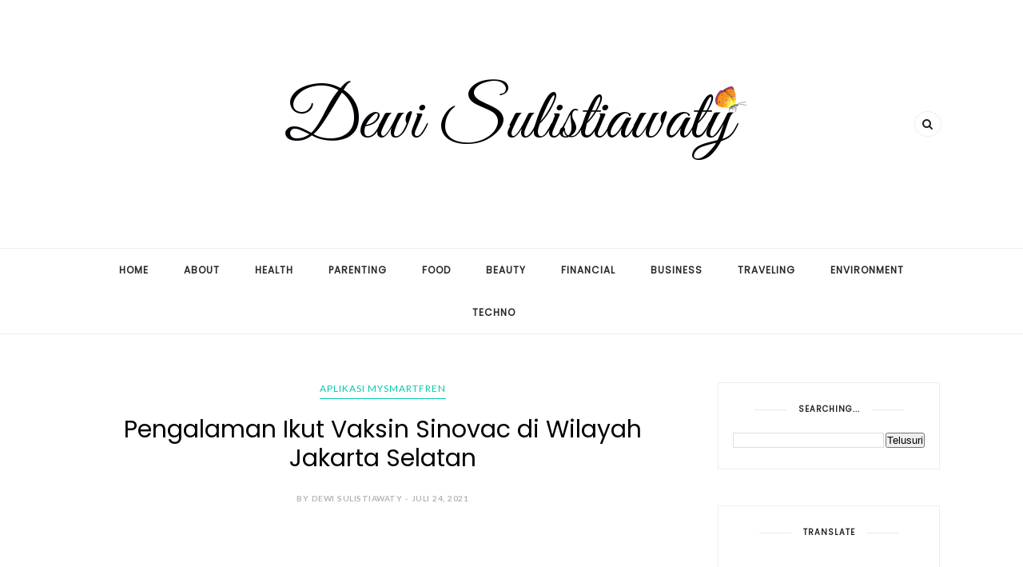

--- FILE ---
content_type: text/javascript; charset=UTF-8
request_url: https://www.tamankata.web.id/feeds/posts/default/-/Digital?alt=json-in-script&callback=related_results_labels_thumbs&max-results=6
body_size: 93582
content:
// API callback
related_results_labels_thumbs({"version":"1.0","encoding":"UTF-8","feed":{"xmlns":"http://www.w3.org/2005/Atom","xmlns$openSearch":"http://a9.com/-/spec/opensearchrss/1.0/","xmlns$blogger":"http://schemas.google.com/blogger/2008","xmlns$georss":"http://www.georss.org/georss","xmlns$gd":"http://schemas.google.com/g/2005","xmlns$thr":"http://purl.org/syndication/thread/1.0","id":{"$t":"tag:blogger.com,1999:blog-386074649285131206"},"updated":{"$t":"2026-01-26T22:16:43.892+07:00"},"category":[{"term":"Kesehatan"},{"term":"Health"},{"term":"Review"},{"term":"Event"},{"term":"Tekno"},{"term":"Healthy"},{"term":"Digital"},{"term":"Keuangan"},{"term":"Techno"},{"term":"Food"},{"term":"Makanan"},{"term":"Financial"},{"term":"Launching"},{"term":"Parenting"},{"term":"Teknologi"},{"term":"Finance"},{"term":"Beauty"},{"term":"Technology"},{"term":"Insurance"},{"term":"Bisnis"},{"term":"Kecantikan"},{"term":"Investasi"},{"term":"Business"},{"term":"Finansial"},{"term":"Kuliner"},{"term":"Talkshow"},{"term":"Belanja Online"},{"term":"Culinary"},{"term":"Edukasi"},{"term":"Lingkungan"},{"term":"Mobile"},{"term":"Asuransi"},{"term":"Olahraga"},{"term":"Traveling"},{"term":"Environment"},{"term":"Jalan-jalan"},{"term":"Otomotif"},{"term":"Automotive"},{"term":"Gizi dan Nutrisi"},{"term":"Healthy Life"},{"term":"JNE Indonesia"},{"term":"Sport"},{"term":"Education"},{"term":"Film"},{"term":"Smartphone"},{"term":"Cosmetics"},{"term":"Gadget"},{"term":"Kosmetik"},{"term":"Pendidikan"},{"term":"Donasi"},{"term":"Masakan"},{"term":"Skin Care"},{"term":"Indosat Ooredoo"},{"term":"Internet"},{"term":"Liburan"},{"term":"Workshop"},{"term":"Developer"},{"term":"Film Indonesia"},{"term":"Properti"},{"term":"Tips"},{"term":"#Indonesia Bergegas"},{"term":"CSR"},{"term":"Dompet Dhuafa"},{"term":"Entertainment"},{"term":"Grup Astra"},{"term":"Indonesia Bebas Narkoba 2015"},{"term":"JNE"},{"term":"KPPPA"},{"term":"Mobil123.com"},{"term":"Property"},{"term":"Resep Masakan"},{"term":"SATU Indonesia Awards"},{"term":"Anti Narkoba"},{"term":"Aplikasi"},{"term":"Competition"},{"term":"Hari Ibu"},{"term":"Hiburan"},{"term":"Nutrisi"},{"term":"Pengembang"},{"term":"Sarihusada"},{"term":"Smartfren"},{"term":"Travel"},{"term":"#KitaSATUIndonesia"},{"term":"#Say No To Drugs #BNN"},{"term":"Asuransi Syariah"},{"term":"BNN"},{"term":"FOI"},{"term":"Jasa Pengiriman Barang"},{"term":"Literasi Keuangan"},{"term":"Lomba"},{"term":"Minuman"},{"term":"Music"},{"term":"Peluncuran"},{"term":"Penyelamatan Pengguna Narkoba"},{"term":"Philips Indonesia"},{"term":"Philips Lighting"},{"term":"Provider"},{"term":"Skincare"},{"term":"Tip dan Trik"},{"term":"lifestyle"},{"term":"#ConnectingHappiness"},{"term":"#JNE31Tahun"},{"term":"ASUS"},{"term":"Bukber"},{"term":"Connecting Happiness"},{"term":"Family"},{"term":"Game"},{"term":"Gaya Hidup Sehat"},{"term":"Kerjasama"},{"term":"Kesehatan Mata"},{"term":"Makanan Sehat"},{"term":"Media Perkebunan"},{"term":"Palm Oil"},{"term":"Prudential Indonesia"},{"term":"SGM Eksplor"},{"term":"Sepak Bola"},{"term":"Tips dan Trik"},{"term":"Traveloka"},{"term":"Vacation"},{"term":"#JNEMajuIndonesia"},{"term":"Anak Generasi Maju"},{"term":"Aplikasi MySmartfren"},{"term":"Awarding"},{"term":"Buku"},{"term":"Cooking"},{"term":"Drink"},{"term":"Ecommerce"},{"term":"Fashion"},{"term":"GERMAS"},{"term":"Healthy Food"},{"term":"HokBen"},{"term":"Indonesia Satu"},{"term":"Indosat"},{"term":"Inovasi"},{"term":"Jual Beli Rumah"},{"term":"Kelapa Sawit"},{"term":"Kesehatan Gigi"},{"term":"Kesehatan Kulit"},{"term":"Komunitas"},{"term":"Laptop"},{"term":"Laptop AI"},{"term":"Launching Buku"},{"term":"MatahariMall.com"},{"term":"Movie"},{"term":"Nutrisi Untuk Bangsa"},{"term":"OPPO Indonesia"},{"term":"Paket Internet"},{"term":"Perbankan"},{"term":"Perumahan"},{"term":"Run"},{"term":"Saving"},{"term":"Sehat"},{"term":"Signify"},{"term":"Social"},{"term":"Song"},{"term":"Travelling"},{"term":"Zakat"},{"term":"#FoodbankofIndonesia"},{"term":"1000 hari pertama kehidupan"},{"term":"ADVAN Indonesia"},{"term":"ASUS AI"},{"term":"Aksi Sosial"},{"term":"BCA"},{"term":"Bank BCA"},{"term":"Bank Mandiri"},{"term":"Blogger Gathering"},{"term":"Ceritaku"},{"term":"Ciputra Group"},{"term":"DBD"},{"term":"Diabetes"},{"term":"Digital Marketing"},{"term":"Economy"},{"term":"Foodbank of Indonesia"},{"term":"Football"},{"term":"Gathering"},{"term":"Grand Opening"},{"term":"Hotel"},{"term":"IndiHome"},{"term":"Inovasi dan Teknologi"},{"term":"Internet Cepat"},{"term":"Internet Provider"},{"term":"Jasa Pengiriman"},{"term":"K-Link Indonesia"},{"term":"Kemenkes"},{"term":"Kisah Inspiratif"},{"term":"Lighting"},{"term":"Make up"},{"term":"Masakan Indonesia"},{"term":"Mobil"},{"term":"Mommies Daily"},{"term":"Penuhi Hak Anak"},{"term":"Perawatan Kulit"},{"term":"Pola Hidup Sehat"},{"term":"Ponsel"},{"term":"Recipe"},{"term":"Selamatkan Indonesia"},{"term":"Semangat Baru Indonesia Raya"},{"term":"Signify Indonesia"},{"term":"Smartfren Indonesia"},{"term":"Sosial"},{"term":"Telekomunikasi"},{"term":"Telkom Indonesia"},{"term":"Tour"},{"term":"UMKM"},{"term":"Urbanindo"},{"term":"Vaksin"},{"term":"Windy Ghemary"},{"term":"Wisata"},{"term":"e-Commerce"},{"term":"#HokBenAja"},{"term":"#SahabatJKN"},{"term":"ADVAN"},{"term":"AMD Indonesia"},{"term":"ASUS Indonesia"},{"term":"Aku Anak SGM"},{"term":"Apartemen"},{"term":"Art"},{"term":"Asian Games 2018"},{"term":"Asuransi Kesehatan"},{"term":"BUMN"},{"term":"Bank Sampoerna"},{"term":"Bebek Kaleyo"},{"term":"Budaya"},{"term":"CNI Indonesia"},{"term":"Cake"},{"term":"Camilan"},{"term":"Challenge"},{"term":"Charity"},{"term":"Cinema"},{"term":"Credit Card"},{"term":"Diariku"},{"term":"Diskusi"},{"term":"Electric"},{"term":"Elektronik"},{"term":"Emak-Emak Blogger"},{"term":"Enterpreneurs"},{"term":"Exhibition"},{"term":"Fiksi"},{"term":"Fotografi"},{"term":"Genflix"},{"term":"Gerai CNI"},{"term":"Give Away Peduli Kasih"},{"term":"Gizi Anak"},{"term":"Gizi Seimbang"},{"term":"Gizi dan Nutrisi Ibu Hamil"},{"term":"Harbolnas"},{"term":"Healthy Drink"},{"term":"Healthy Skin"},{"term":"Herbal"},{"term":"Home"},{"term":"Indonesian Singer"},{"term":"Informasi"},{"term":"Japanese Food"},{"term":"Jaringan Indosat"},{"term":"KSP Sahabat Mitra Sejati"},{"term":"Kartu Kredit"},{"term":"Kebersihan"},{"term":"Kemendikbud"},{"term":"Kementerian Pemberdayaan Perempuan dan Perlindungan Anak"},{"term":"Kementerian Pertanian RI"},{"term":"KoinWorks"},{"term":"Kurir"},{"term":"Kursus Online"},{"term":"L'Oreal Paris"},{"term":"Lagu"},{"term":"Laptop Gaming"},{"term":"MNC Pictures"},{"term":"Milk"},{"term":"Mundipharma Indonesia"},{"term":"My Diary"},{"term":"Neurobion"},{"term":"OLX Indonesia"},{"term":"OPPO F1s"},{"term":"Obat herbal"},{"term":"Partnership"},{"term":"Pelatihan"},{"term":"Pembangunan Indonesia"},{"term":"Pemberdayaan Perempuan dan Perlindungan Anak"},{"term":"Penyanyi Indonesia"},{"term":"Peralatan Dapur"},{"term":"Perawatan Wajah"},{"term":"Perlindungan Keluarga"},{"term":"Philips"},{"term":"Philips Healthy Tips"},{"term":"Philips Lighting Indonesia"},{"term":"Program CSR"},{"term":"Prosesor"},{"term":"Proteksi"},{"term":"Ramen Halal"},{"term":"Rumah Tinggal"},{"term":"SOBATKU"},{"term":"Sawit Indonesia"},{"term":"Scotch-Brite"},{"term":"Setrika Philips"},{"term":"Signing MoU"},{"term":"Sikat Gigi"},{"term":"Sinar Mas Land"},{"term":"Singer"},{"term":"Smartfren Community"},{"term":"Smartphone Murah"},{"term":"Smesco"},{"term":"Snack"},{"term":"Sports"},{"term":"Storytelling"},{"term":"Tablet"},{"term":"Tabungan"},{"term":"Tangerang"},{"term":"Tips Dasar Fotografi"},{"term":"Tokopedia"},{"term":"Touring"},{"term":"Treatment"},{"term":"Tumbuh Kembang Anak"},{"term":"Ulang Tahun"},{"term":"Umroh"},{"term":"Virus Corona"},{"term":"Vitamin Neurotropik"},{"term":"Wisata Sejarah"},{"term":"#Aksi1000BundauntukIndonesia"},{"term":"#AktivitasTanpaBatas"},{"term":"#AkuSukaMiaoMi"},{"term":"#BUMNHADIRUNTUKKITA"},{"term":"#BUMNNYATABUATKITA"},{"term":"#BerkontenRiaBersamaIndiHome"},{"term":"#COCOFEST2018"},{"term":"#DiRumahAja"},{"term":"#DukungGERMAS"},{"term":"#FOI"},{"term":"#GurihnyaIndomilk"},{"term":"#GurihnyaSusuIndomilk"},{"term":"#HKS2016"},{"term":"#IDOLA2030"},{"term":"#KurirJNE"},{"term":"#Merdeka100%"},{"term":"#Nutritalk"},{"term":"#PahlawanSenyum"},{"term":"#PerangiKelaparanBalita"},{"term":"#SampoernaMobileBanking"},{"term":"#SelaluTersampaikan"},{"term":"#SentuhanIbu"},{"term":"#iwearSophie"},{"term":"#playALLYourgames"},{"term":"5 Potensi Prestasi"},{"term":"ASUS ROG"},{"term":"ASUS Zenbook"},{"term":"AXI"},{"term":"Acer Indonesia"},{"term":"Aedes Aegypti"},{"term":"Agung Podomoro Group"},{"term":"Air Minum Kemasan"},{"term":"Alfamart"},{"term":"Alkaline Water"},{"term":"Anemia"},{"term":"Aplikasi Dolce Gusto Timer"},{"term":"Aplikasi Orangeku"},{"term":"Apresiasi SATU Indonesia Awards 2023"},{"term":"Aqua"},{"term":"Artificial Intelligence Technology"},{"term":"Asuransi Allianz"},{"term":"Asuransi Astra"},{"term":"Asuransi Jiwa"},{"term":"Asuransi Pendidikan"},{"term":"Award"},{"term":"Ayo Menulis Bersama SiDU"},{"term":"BRID"},{"term":"Bahagia Bersama"},{"term":"Bahaya Demam Berdarah"},{"term":"Baju Olahraga"},{"term":"Bakti BCA"},{"term":"Bali"},{"term":"Bangunan Perumahan"},{"term":"Bank"},{"term":"Bank SInarmas"},{"term":"Barang Bekas Tidak Terpakai"},{"term":"Bekas Jadi Liburan"},{"term":"Bekas jadi Apapun"},{"term":"Belanja Hemat dan Praktis"},{"term":"Belanja Mudah"},{"term":"Beli Rumah"},{"term":"Betadine"},{"term":"Betawi"},{"term":"Bilna.com"},{"term":"Bincang-Bincang"},{"term":"Blogger"},{"term":"Blogger Reporter Indonesia"},{"term":"Body Lotion"},{"term":"Body Wash"},{"term":"Bodysuits"},{"term":"Bohlam Philips MyCare LED"},{"term":"Book"},{"term":"Budaya Indonesia"},{"term":"Buka Puasa Bersama"},{"term":"Buku Bahagia Bersama"},{"term":"Buku Personal Branding"},{"term":"CNI"},{"term":"COVID-19"},{"term":"Camera Phone"},{"term":"Cara Daftar Kartu Prakerja"},{"term":"Cegah dan Obati Diabetes"},{"term":"CitraRaya"},{"term":"Coffee"},{"term":"Contest"},{"term":"Cooking Class"},{"term":"Cooking Demo"},{"term":"Cosmo JNE FC"},{"term":"Dekorasi Rumah"},{"term":"Delivery"},{"term":"Demam Berdarah"},{"term":"Demam Berdarah Dengue"},{"term":"Dengue"},{"term":"Dental Clinic"},{"term":"Device"},{"term":"Digital Banking"},{"term":"Digital Education"},{"term":"Direktorat Jenderal Perkebunan"},{"term":"Dolce Gusto"},{"term":"Donation"},{"term":"Dunia Fantasi Ancol"},{"term":"E-Payment"},{"term":"Ecopolis"},{"term":"Edugame"},{"term":"Ekonomi"},{"term":"Ekonomi Syariah"},{"term":"Electronics"},{"term":"Enterpreneurship"},{"term":"Era Digital"},{"term":"Erha Apothecary"},{"term":"Erha Clinic"},{"term":"Erha Skin Hair \u0026 Laser Expert"},{"term":"Experience"},{"term":"Eye Care Everywhere"},{"term":"FWD Insurance"},{"term":"FWD Life Indonesia"},{"term":"Faber-Castell"},{"term":"Familiy"},{"term":"Farmasi"},{"term":"Fashion Show"},{"term":"Fasilitas Citra Raya"},{"term":"Fasilitas CitraRaya"},{"term":"Film Inspirasi"},{"term":"Financial Literacy"},{"term":"Freedom Combo"},{"term":"GMT 2016"},{"term":"Gala Premiere"},{"term":"Galeri Indonesia Wow"},{"term":"Gamer"},{"term":"Gaming"},{"term":"Gelisah Hati"},{"term":"Generali Indonesia"},{"term":"Gerhana Matahari Total"},{"term":"Give Away"},{"term":"Gizi"},{"term":"Google"},{"term":"Groundbreaking"},{"term":"Hak Anak"},{"term":"Halodoc"},{"term":"Harga Promo"},{"term":"Harga Tiket Pesawat"},{"term":"Hari Pangan Sedunia"},{"term":"Health Talk"},{"term":"Healthcare"},{"term":"Healthy Home"},{"term":"Hindari Gigitan Nyamuk"},{"term":"HokBen Halal"},{"term":"Hospital"},{"term":"Humanity"},{"term":"ICE BSD City"},{"term":"IM3 Ooredoo"},{"term":"IWITA"},{"term":"Idul Adha"},{"term":"Imun"},{"term":"Imunisasi"},{"term":"Imunisasi Bisa"},{"term":"Indomilk UHT"},{"term":"Indomilk UHT Tanpa Tambahan Garam"},{"term":"Indonesia Darurat Narkoba"},{"term":"Indonesia Layak Anak"},{"term":"Indonesian Foodblogger"},{"term":"International Tour"},{"term":"Internet Unlimited"},{"term":"Internetnya Indonesia"},{"term":"IronC"},{"term":"JLC Lucky Draw"},{"term":"JLC Race"},{"term":"Jakarta"},{"term":"Jaringan Telekomunikasi"},{"term":"Jasa Antar Barang"},{"term":"Jasa Kurir dan Logistik"},{"term":"Jogja"},{"term":"Kafe"},{"term":"Kalbe Farma"},{"term":"Kamera Smartphone"},{"term":"Kartu Nama"},{"term":"Kartu Prakerja"},{"term":"Kecantikan Kulit"},{"term":"Kegiatan"},{"term":"KemenPPPA"},{"term":"Kemenkes RI"},{"term":"Kemudahan Akses"},{"term":"Kendaraan"},{"term":"Kepulauan Seribu"},{"term":"Kerja sama"},{"term":"Kesehatan Anak"},{"term":"Kesehatan Mental"},{"term":"Kesehatan Wanita"},{"term":"Kids"},{"term":"Klinik Kecantikan"},{"term":"Kolaborasi"},{"term":"Komputer"},{"term":"Komunikasi"},{"term":"Konsultasi Dokter Gratis"},{"term":"Kontes"},{"term":"Kota Mandiri di Tangerang"},{"term":"Kreativitas"},{"term":"Kuliner Jakarta Selatan"},{"term":"Kuliner di Jakarta"},{"term":"Lampu LED"},{"term":"Laptop ASUS"},{"term":"Launching Film"},{"term":"Lawan Diabetes"},{"term":"Layanan Kesehatan"},{"term":"Lebih Baik"},{"term":"Lingkungan Hidup"},{"term":"Logistic"},{"term":"Logistik"},{"term":"Lomba Blog"},{"term":"MPASI"},{"term":"MSIG Insurance"},{"term":"MU-Weber"},{"term":"Makanan Cepat Saji"},{"term":"Makanan Halal"},{"term":"Marketplace"},{"term":"Masakan Tradisional"},{"term":"Massage"},{"term":"Mayapada Healthcare Group"},{"term":"Mayapada Hospital"},{"term":"Media Gathering"},{"term":"Media Sosial"},{"term":"Medicine"},{"term":"Meet and Greet"},{"term":"Mengelola  Keuangan"},{"term":"Merdeka Pangan"},{"term":"Mesin Kopi Nescafe Dolce Gusto Piccolo Manual"},{"term":"Mesin Kopi Piccolo Manual"},{"term":"Mie"},{"term":"Minuman Herbal"},{"term":"Mitos"},{"term":"Mobil Bekas"},{"term":"Mobil Terbaru"},{"term":"Modal Usaha"},{"term":"Modem WiFi"},{"term":"Mother Day"},{"term":"Mother's Day"},{"term":"Mothers  Day"},{"term":"Musik Indonesia"},{"term":"NIVEA Indonesia"},{"term":"Name Card"},{"term":"Nescafe"},{"term":"Nescafe Dolce Gusto"},{"term":"Neuropati"},{"term":"New Menu"},{"term":"Ngeblog"},{"term":"No Hoax"},{"term":"No Salt"},{"term":"Nobar"},{"term":"Nutri Keep Technology"},{"term":"Nutricia"},{"term":"OPPO"},{"term":"Online Shopping"},{"term":"Opening"},{"term":"Operator Telekomunikasi"},{"term":"Orange TV"},{"term":"OrangeTV"},{"term":"Orangeku"},{"term":"Oxyfresh"},{"term":"PIP"},{"term":"PRUlink Syariah"},{"term":"PT. Bank Central Asia"},{"term":"PT. Merck Tbk"},{"term":"PT. Sun Life Financial Indonesia"},{"term":"Pajak"},{"term":"Paket Kombo Prakerja"},{"term":"Paket Prakerja"},{"term":"Pameran"},{"term":"Pameran Perumahan"},{"term":"Pantai Tanjung Lesung"},{"term":"Pariwisata di Indonesia"},{"term":"Pasta Gigi"},{"term":"Peduli Kasih"},{"term":"Pegipegi"},{"term":"Pelaku Usaha"},{"term":"Pelestarian Lingkungan Hidup"},{"term":"Peluncuran Buku"},{"term":"Pembangunan"},{"term":"Pemberantasan Sarang Nyamuk"},{"term":"Pembersih Kewanitaan"},{"term":"Pembersih Lidah"},{"term":"Penanak Nasi"},{"term":"Pendidikan Agama Islam"},{"term":"Penghargaan"},{"term":"Pengiriman"},{"term":"Pengiriman Barang"},{"term":"Penyakit Jantung"},{"term":"Peralatan Dapur Philips"},{"term":"Perawatan Tubuh"},{"term":"Periksa Kesehatan"},{"term":"Perkebunan Indonesia"},{"term":"Permainan"},{"term":"Petani Sawit"},{"term":"Philips Hue"},{"term":"Philips Kitchen Appliances"},{"term":"Photography"},{"term":"Pijat"},{"term":"Pixy"},{"term":"Pola Makan Sehat"},{"term":"Ponsel Gaming"},{"term":"Portable Gaming Console"},{"term":"Portal Otomotif"},{"term":"Portal Otomotif No 1"},{"term":"Prabowo Subianto"},{"term":"Prabowo-Hatta"},{"term":"Pregnancy"},{"term":"Produk Lokal"},{"term":"Produk Philips Lighting"},{"term":"Produk Terbaik L'Oreal Paris"},{"term":"Produk UKM"},{"term":"Program Indosat"},{"term":"Program Nusantara Sehat"},{"term":"Program Sosial"},{"term":"Promo"},{"term":"Prudential Syariah"},{"term":"Pulau Bidadari"},{"term":"QNet"},{"term":"ROG Ally"},{"term":"Ramadan"},{"term":"Ramen"},{"term":"Ranch Market"},{"term":"Rekor MURI"},{"term":"Rental Mobil"},{"term":"Republic of Gamers"},{"term":"Retro Run"},{"term":"Rice Cooker"},{"term":"Rumah"},{"term":"Rumah Murah"},{"term":"Rumah Sakit"},{"term":"Rumah Zakat"},{"term":"Rumah dijual di Bandung"},{"term":"SATU Indonesia Awards 2023"},{"term":"SGE Live Indonesia"},{"term":"Sabut Spons Pencuci Piring"},{"term":"Saint-Gobain Indonesia"},{"term":"Sampoerna Mobile Saving"},{"term":"Samsung Galaxy S6"},{"term":"Save Our Childrens"},{"term":"Sawit Rakyat"},{"term":"Say No To Drugs"},{"term":"Sayurbox"},{"term":"Scarlett Body Care"},{"term":"Scarlett by Felicya Angelista"},{"term":"Sekai Rice Cooker"},{"term":"Sekolah di Bekasi"},{"term":"Selfie Expert"},{"term":"Seminar"},{"term":"Senam"},{"term":"Serempak"},{"term":"Serum"},{"term":"Serunya Makan Buah"},{"term":"Sewa Mobil"},{"term":"Shapewear"},{"term":"Sharing"},{"term":"Shopping"},{"term":"SiDU"},{"term":"Sinar Mas"},{"term":"Skill Academy by Ruangguru"},{"term":"Smartfren Gokil Max"},{"term":"Smesco Digipreneur Day"},{"term":"Smesco Rumahku"},{"term":"Soccer"},{"term":"Solusi Masalah Sampah"},{"term":"Sophie Paris"},{"term":"Sophie Paris Indonesia"},{"term":"Sophie Paris Launching Catalog"},{"term":"Sriboga EasyMix"},{"term":"Startup"},{"term":"Stimulasi Kepintaran Anak"},{"term":"Stunting"},{"term":"Sumatera Barat"},{"term":"Sun Life Indonesia"},{"term":"Suplemen Makanan"},{"term":"Support to Cancers Survivor"},{"term":"TRAC to Go"},{"term":"Tabungan Online"},{"term":"Taman Impian Jaya Ancol"},{"term":"Tanaman Hias"},{"term":"Tbk"},{"term":"Teh Javana"},{"term":"Televisi Berbayar"},{"term":"Televisi Berlangganan"},{"term":"Tempat Hangout di Tangerang"},{"term":"Tempat Nongkrong Asyik"},{"term":"Tip"},{"term":"Tips Parenting"},{"term":"Toko Bunga Jakarta"},{"term":"Toothpaste"},{"term":"Toyota"},{"term":"Travel Insurance"},{"term":"Tumbuh Kembang Si Kecil"},{"term":"Undian"},{"term":"Visa Indonesia"},{"term":"Vitamin C"},{"term":"Viva.co.id"},{"term":"Wakaf"},{"term":"Wifi Rumah"},{"term":"Wings Food"},{"term":"Writing"},{"term":"XL Axiata"},{"term":"YAICI"},{"term":"Yogyakarta"},{"term":"ZTE Indonesia"},{"term":"Zakat Fitrah"},{"term":"Zakat Maal"},{"term":"geraicni.com"},{"term":"iSound Record"},{"term":"jadimandiri"},{"term":"pinjaman online"},{"term":"#100%Merdeka"},{"term":"#1NEWSTAINMENT"},{"term":"#2019PunyaProperti"},{"term":"#3MPlusVaksinDBD"},{"term":"#4KPowerForGaming"},{"term":"#4ThSOS"},{"term":"#51thIndosatOoredoo"},{"term":"#ALIVE2022"},{"term":"#ASUSVivobookS14"},{"term":"#AcerBlogContest."},{"term":"#AcnePeeling"},{"term":"#AdemnyaBikinSalfok"},{"term":"#AdvanG3Pro #SuperSpeed"},{"term":"#AdvanG9Pro #SuperSpeed"},{"term":"#AlergiProteinSusuSapi"},{"term":"#AnchorBerbagi"},{"term":"#AntarkanKebaikan"},{"term":"#AnugerahIbuTeladanII"},{"term":"#Art4All"},{"term":"#Asian Games 2018"},{"term":"#Asuransi Mobil Honda HRV"},{"term":"#AsuransiItuPenting"},{"term":"#AvatarOn"},{"term":"#AvianBrands"},{"term":"#AvianUntukIndonesia"},{"term":"#AyahLuarBiasa"},{"term":"#Ayo3MPlusVaksin"},{"term":"#AyoHijrah"},{"term":"#AyoMelekGizi"},{"term":"#AyokeGeraiIndosatOoredoo"},{"term":"#BIGFAN"},{"term":"#BOTDwithKraft"},{"term":"#BaWAUsahaAja!"},{"term":"#BeSmartWithAvaro"},{"term":"#BeTheHappyOne"},{"term":"#Bebaskan langkah"},{"term":"#BedaAnakBedaPintar"},{"term":"#BelajarSEOJadiMandiri"},{"term":"#BelanjaPintarProdukLokal"},{"term":"#BeraniBicara"},{"term":"#BerzakatKerennyaGakAdaObat"},{"term":"#BetadineFemWashDaily #ThinkPrebiotic"},{"term":"#BicaraGiziBersamaMasako"},{"term":"#BikinDapurNgebul"},{"term":"#BilnaBlogBattle"},{"term":"#BiologicAgentforASandPsA"},{"term":"#BisaJadiJADIBISA"},{"term":"#BlackJam"},{"term":"#BridgingTheDistance"},{"term":"#BukaBarengFWD"},{"term":"#BukaKebaikan"},{"term":"#BukberBRID"},{"term":"#BukberTanpaWacana"},{"term":"#ButuhSteamIron"},{"term":"#CSEduFair"},{"term":"#CahayaNyamanDiMata"},{"term":"#CareEatLove"},{"term":"#ChefsPremiumCollectionID"},{"term":"#CitraMajaRaya"},{"term":"#ClusterPineTree"},{"term":"#ClusterSanur"},{"term":"#CocoFestivalIndonesia2018"},{"term":"#CodeOlympiad"},{"term":"#Codescape"},{"term":"#CommunityInvestmentPrudential"},{"term":"#DeltamasDigitalDay"},{"term":"#DemiNanti"},{"term":"#DiAtasKertas"},{"term":"#DiRumahAjaBarengFWD"},{"term":"#Diabetes"},{"term":"#DialogKebangsaan"},{"term":"#DikitNempel"},{"term":"#DissyReborn"},{"term":"#DongengPohonImpian"},{"term":"#DukungPetaniIndonesia"},{"term":"#ERHAonREPEAT"},{"term":"#EkoYuliIrawan"},{"term":"#EkspresiAsik"},{"term":"#Es Doger Segar"},{"term":"#FLS2019"},{"term":"#FWDCancerProtection"},{"term":"#Film3Dara2"},{"term":"#FilmKoboyKampus"},{"term":"#FilmMahasiswiBaru"},{"term":"#FilmPremanPensiun"},{"term":"#FinLitPrudential"},{"term":"#FlowerAdvisor"},{"term":"#Forum ICity"},{"term":"#FosteringIdeas"},{"term":"#FrenZoneChallenge"},{"term":"#FrisianFlag"},{"term":"#FunnFit"},{"term":"#GEMARIKAN"},{"term":"#GENIEHandShower"},{"term":"#GameSiJoni"},{"term":"#GeneraliRobotika"},{"term":"#GrandWisataBekasi"},{"term":"#GusDurdanDesa"},{"term":"#HIJUP"},{"term":"#HabitatMu"},{"term":"#HadapiTantanganDenganSenyuman"},{"term":"#HalalLifestyle"},{"term":"#HangatkanRamadhan"},{"term":"#HariKebangkitanNasional"},{"term":"#HariPenglihatanSedunia2018"},{"term":"#HaulGusDur"},{"term":"#HeARTforAutism"},{"term":"#Helios300SpecialEdition"},{"term":"#HijabCelebrationDay"},{"term":"#HokBenPlus"},{"term":"#HotDealsCarnival"},{"term":"#IBID-Balai Lelang Serasi"},{"term":"#IChoosetoPrevent"},{"term":"#ILoPOC2019"},{"term":"#IPEX2019"},{"term":"#IRunToGive"},{"term":"#ITC Shopping Festival 2018"},{"term":"#IUAK"},{"term":"#IbuBerbagiBijak"},{"term":"#ImplementasiKTHE"},{"term":"#IndonesiaIsMe #PestaMerdeka #YakinSudahMerdeka"},{"term":"#IndonesiaKalahkanBatas"},{"term":"#IndosatMakinAsyik"},{"term":"#IndosatOk"},{"term":"#InstaBeautyCenter"},{"term":"#Internet"},{"term":"#JLCAward2019"},{"term":"#JNEHarbokir2021"},{"term":"#JNEMGIBali2022"},{"term":"#JNEMudahBayar"},{"term":"#JNENgajakOnline2022"},{"term":"#JNEXArioanindito"},{"term":"#JNExBIBU"},{"term":"#JadiLebihMudah"},{"term":"#Jakhumfest2023"},{"term":"#JalaninBareng"},{"term":"#JanganBiarinNumpuk"},{"term":"#JanganTakutBerzakat"},{"term":"#JutawanJATIM"},{"term":"#KEB11Tahun"},{"term":"#KJSA2019"},{"term":"#KacamataTerapi"},{"term":"#KampungAnakSejahtera"},{"term":"#KarenaKItaPerempuan"},{"term":"#KarenamuJADIBISA"},{"term":"#KartuIndonesiaPintar"},{"term":"#KeepCalmNWrite2015"},{"term":"#KeluargaMinumSusu"},{"term":"#KemenkesMendengar"},{"term":"#KentalManisJanganDiseduh"},{"term":"#KesayanganNikitaWilly"},{"term":"#KetupaTIM3 #Comic8KasinoKings"},{"term":"#KiniDemiNanti"},{"term":"#KlikA2CHadiruntukUMKM"},{"term":"#Klinik dr. Vitis"},{"term":"#Koki-kokiCilik2"},{"term":"#KontingenKebaikan"},{"term":"#KotaDeltamas"},{"term":"#KumpulSahabat"},{"term":"#KurirPaket"},{"term":"#LawanCorona"},{"term":"#LawanDiabetes"},{"term":"#LawanDiabetes Hari Kesehatan Sedunia 2016"},{"term":"#LawanNeuropati"},{"term":"#LawanTB"},{"term":"#LebaranBelanjaOnline"},{"term":"#LebihBaik"},{"term":"#LebihBaik Sekarang"},{"term":"#LebihBaikSekarang"},{"term":"#LebihBaikSoGood"},{"term":"#LepasinAja"},{"term":"#LifeIsOn"},{"term":"#LihatDuniaLagi"},{"term":"#LiveHealthierLives"},{"term":"#LiveStartsWithHue"},{"term":"#LorealDermalift"},{"term":"#LoveYourNerve"},{"term":"#MSIAlpha15"},{"term":"#MadameLilyJakarta"},{"term":"#MadeforEveryFamily"},{"term":"#MakSadis"},{"term":"#MammaMia!Jakarta"},{"term":"#ManaIndonesiamu"},{"term":"#MandiParfum"},{"term":"#Manfaat Sarang Burung Walet"},{"term":"#MarchFiestaJGC"},{"term":"#MasakGakRepot"},{"term":"#MasihMencintamu"},{"term":"#MataKeringJanganSepelein"},{"term":"#Mayapada Hospital"},{"term":"#MeikartaCikarang"},{"term":"#MenyatukanRasa"},{"term":"#MerdekakanSenyum"},{"term":"#Michiyo Ramen"},{"term":"#MindfulCompanyBrand2022"},{"term":"#MinyakGorengBaik"},{"term":"#MissGrandInternational2022"},{"term":"#MoneyBrunch #SaatnyaInvestasi #IDX #Financial #Review"},{"term":"#MorinagaHeiko+Water"},{"term":"#MyHomeMyStyle"},{"term":"#MyQualityMinutes"},{"term":"#NEOInspire"},{"term":"#NIVEASentuhanIbu"},{"term":"#NgeblogKreatif"},{"term":"#NgemilNoWorryCumaCimory"},{"term":"#NgobrolSeruHUTBUMN"},{"term":"#NgobrolinNexus6"},{"term":"#Ngopi4GPlus"},{"term":"#NoDramaNoRibet"},{"term":"#NoOdorMedicare"},{"term":"#NyamanPakeAdvan"},{"term":"#O2PlusUrbanPop"},{"term":"#OBHCombiPecahkanMURI"},{"term":"#OMIYAGO"},{"term":"#ONeMobile"},{"term":"#OPPOF1s"},{"term":"#OlimpiadeRobotika2018"},{"term":"#OppoA37"},{"term":"#PARARAMiniFest2025"},{"term":"#PRAISEDDroppingBox #PRAISE"},{"term":"#PRIMA"},{"term":"#PRUCommunityInvestment"},{"term":"#PRUCriticalBenefit88"},{"term":"#PasarMurahKhasOnline"},{"term":"#PasaridEA"},{"term":"#PejuangSampah"},{"term":"#PengalamanMengenyangkan"},{"term":"#PeopleCaringforPeople"},{"term":"#PepsodentEdisiMerahPutih"},{"term":"#PepsodentHerbal"},{"term":"#PerangiKelaparan"},{"term":"#PetualanganOREOWafer"},{"term":"#PhilipsHuexErajaya"},{"term":"#PialaMerak2018"},{"term":"#PialaMerak2019"},{"term":"#Pinjaman Online"},{"term":"#PremanPensiun"},{"term":"#PrinterQoe"},{"term":"#PromoIMLEK"},{"term":"#PrudentialIndonesiaEastIndonesiaEmpowermentProgram"},{"term":"#PutusRantaiInfeksi"},{"term":"#PutusinAja"},{"term":"#RamadanLebihBerwarna"},{"term":"#RembukPanganIndonesia"},{"term":"#RetroRun4Charity"},{"term":"#Review Scarlett"},{"term":"#Ricecookerantibasi48jam"},{"term":"#RuangKeajaiban Ancol"},{"term":"#RuangPublikKBR"},{"term":"#RudyAdiputra"},{"term":"#RumahAdalah"},{"term":"#RumahNyamanListrikAman"},{"term":"#SAVASADeltamas"},{"term":"#SCGCircularWay"},{"term":"#SEREMPAK"},{"term":"#SGELivexDianSastro"},{"term":"#SMiLeWithMe"},{"term":"#SMiLeinAja"},{"term":"#SOHONEWYORKCikarang"},{"term":"#SahurAmal"},{"term":"#SaintGobainuntukIndonesia"},{"term":"#SalingMenjaga"},{"term":"#SampoernaFest"},{"term":"#SatuKlikUntukWujudkan"},{"term":"#SaveMoneyToday"},{"term":"#SaveTheEarth"},{"term":"#Say No Way to Drugs!"},{"term":"#SayurSunriseGreen"},{"term":"#ScarlettWhiteningBodyCare"},{"term":"#SebarkanBeritaBaik"},{"term":"#SecantikMutiara"},{"term":"#Sehat365Hari"},{"term":"#SehatAktif"},{"term":"#Sehatea"},{"term":"#SejutaDukunganSiDU"},{"term":"#SejutaXpresi"},{"term":"#SelaluAdaMIYAKO"},{"term":"#Semangat75"},{"term":"#SemangatGenerasiMaju"},{"term":"#Sembutopia #RamadhanCulinary"},{"term":"#SemuaBisaNabung"},{"term":"#SenyumBerbagiBerkah"},{"term":"#SenyumkanBumi"},{"term":"#SeruBarengdiHUTBUMN"},{"term":"#Serum Scarlett"},{"term":"#SetrikaBekerjaTerlama"},{"term":"#ShareYourPower #LactacydShareYourPower"},{"term":"#SinarmasMSIGLife"},{"term":"#SiropObatAman untuk Anak"},{"term":"#SleekBaby"},{"term":"#SoGoodSolusiProtein"},{"term":"#SobatAviasi"},{"term":"#SolidaritasSaintGobain"},{"term":"#Sophie2020"},{"term":"#SophieParisCatalogMaret"},{"term":"#SpotQoe"},{"term":"#StartGoS1"},{"term":"#StartTheNEOLife"},{"term":"#SuperKurir"},{"term":"#SuperSkinEveryday"},{"term":"#Superqurban"},{"term":"#SusuKentalManis"},{"term":"#TanpaBaudanAntiBakteri"},{"term":"#TantanganBersih"},{"term":"#TeamUpAgainstDiabetes"},{"term":"#TeamVisa"},{"term":"#TemanBukaPeluangmu"},{"term":"#TemanKreasi"},{"term":"#TemanSehatGue"},{"term":"#TerangnyaLebihMerata"},{"term":"#TheWhiteKnightArises"},{"term":"#Tiarapot"},{"term":"#TreatsbyTravelokaEats"},{"term":"#UMiSiapOnline"},{"term":"#UmrohJNE"},{"term":"#UndianSOBATKU"},{"term":"#UntungnyaGampang"},{"term":"#UpgradeIndonesia"},{"term":"#UpgradePOtensimu"},{"term":"#UsiaCantik"},{"term":"#VIVALOVA"},{"term":"#VaselineSuperfoodSkinSerum"},{"term":"#VaselinexBeautyJournal"},{"term":"#VirusCorona"},{"term":"#VitalisBodyWash"},{"term":"#VivobookS15OLED"},{"term":"#WAAja"},{"term":"#WakafPastiKiniNanti"},{"term":"#WeAreJA"},{"term":"#WesternFestivalAmbhara"},{"term":"#WhatsAppxPJI"},{"term":"#WisataBudayaBandung"},{"term":"#WisataSemarang"},{"term":"#XperienceMoreWithXTRACARE"},{"term":"#YakinSehat"},{"term":"#ZenbookS13OLED"},{"term":"#ZenbookSpaceEdition"},{"term":"#ZenbookUX5304"},{"term":"#ZglowSoftOpening"},{"term":"#ayopajak.com"},{"term":"#bajubrandedmurah"},{"term":"#bungapapanku.id"},{"term":"#ceritagigi"},{"term":"#digibankKTA"},{"term":"#happyOne.id"},{"term":"#iRunToGive #RetroRun4Charity"},{"term":"#ironCuntukgenerasimaju"},{"term":"#kentalmanisbukansusu"},{"term":"#livinginstyle"},{"term":"#maKINnyamansaatramadan"},{"term":"(Tekno"},{"term":"10 Golden Rules"},{"term":"100 tahun Wyeth"},{"term":"1000 Startup Indonesia"},{"term":"2nd Gen AMD Ryzen"},{"term":"3 Pasti THK"},{"term":"3M"},{"term":"3x Cepat Bersih 3x Tahan Lama"},{"term":"4 bulan Teh Javana"},{"term":"4G LTE Indosat"},{"term":"4GinAja"},{"term":"4GinBukber"},{"term":"4Gplus"},{"term":"4Gplus4All"},{"term":"7nm Zen 3"},{"term":"8 Kecerdasan Majemuk"},{"term":"80 Tahun Indonesia"},{"term":"99.co Indonesia"},{"term":"@Box Prepaid JNE"},{"term":"A\u0026W Restoran Indonesia"},{"term":"A\u0026W Restoran Khas Amerika"},{"term":"ABBA Songs"},{"term":"ABC"},{"term":"AC Maintenance"},{"term":"ADVAN G3 Pro 2020"},{"term":"ADVAN G9"},{"term":"ADVAN Tab VX"},{"term":"ADVAN Vandroid X7"},{"term":"AFF Futsal Championship 2022 Thailand"},{"term":"AI Conversation Platform"},{"term":"AIA"},{"term":"AJA"},{"term":"ALIVE Fest 2022"},{"term":"AMARA Skin \u0026 Aesthetic Center"},{"term":"AMD"},{"term":"AMD Advantage"},{"term":"AMD Athlon"},{"term":"AMD Radeon RX 5500M"},{"term":"AMD Ryzen"},{"term":"AMD Ryzen 5000 Series Mobile Processor"},{"term":"AMD Ryzen 7 3700U"},{"term":"AMD Ryzen 7 3750H"},{"term":"ANTAM"},{"term":"ANTV"},{"term":"APP"},{"term":"APU"},{"term":"AQUAxSOCIOLLA"},{"term":"ARO"},{"term":"ASI"},{"term":"ASPAKINDO"},{"term":"ASPERINDO"},{"term":"ASUS #ZenbookPro14DuoOLED"},{"term":"ASUS Blogger Gathering"},{"term":"ASUS ProArt"},{"term":"ASUS Vivobook S 14 OLED (S5406)"},{"term":"ASUS Vivobook S14 (S3407CA)"},{"term":"ASUS Zenbook 14X OLED Space Edition"},{"term":"ASUS Zenbook S14 OLED (UX5406SA)"},{"term":"AVARO LS3000"},{"term":"AXIQoe"},{"term":"AXN Channel"},{"term":"Abang None Jakarta"},{"term":"About"},{"term":"About Author"},{"term":"Acara"},{"term":"Acara Blogger"},{"term":"Acara Lamaran"},{"term":"Acara Ramah Tamah"},{"term":"Achmad Irfandi"},{"term":"Acne"},{"term":"Acne Prone Skin"},{"term":"Activation"},{"term":"Adaptasi Baru"},{"term":"Adhiwangsa Hotel \u0026 Convention Hall Solo"},{"term":"Advan StartGo S1"},{"term":"Advan Tab 8"},{"term":"Advan Tab Belajar"},{"term":"Advertising"},{"term":"Affiliate Program"},{"term":"Agate Developer"},{"term":"Agen Perubahan"},{"term":"Agribisnis Berkelanjutan"},{"term":"Agung Podomoro Booster Pemulihan Ekonomi"},{"term":"Agung Podomoro Land"},{"term":"Air Conditioning"},{"term":"Air Minum"},{"term":"Air Minum  Sehat"},{"term":"Air Minum Alkali"},{"term":"Air Minum Alkaline"},{"term":"Air Minum Bebas Mineral"},{"term":"Air Minum Berkualitas"},{"term":"Air Minum Demineral"},{"term":"Air Minum Detox"},{"term":"Air Murni Pelarut Makanan Anak"},{"term":"AirAsia BIG Points"},{"term":"Airfryer"},{"term":"Aisha Keem"},{"term":"Aisha Maydian Hakim"},{"term":"Ajang Kesenian"},{"term":"Ajinomoto Indonesia"},{"term":"Akhiri Kelaparan #LestarikanBumi"},{"term":"Akibat Kekurangan Zat Besi"},{"term":"Akses Pencahayaan"},{"term":"Aksi Bersih Pantai"},{"term":"Ala Jepang"},{"term":"Alam Sutera"},{"term":"Alat Elektronik Modern"},{"term":"Alat Operasi Katarak"},{"term":"Alat Pembayaran"},{"term":"Alat olahraga"},{"term":"Alergi"},{"term":"Alergi Susu Sapi"},{"term":"All You Can Eat Jakarta"},{"term":"All about Frozen"},{"term":"Allianz"},{"term":"Allianz Ecopark Ancol"},{"term":"Allianz Life Indonesia"},{"term":"Allianz Sweat Challenge"},{"term":"Allshare"},{"term":"Aloclair Plus"},{"term":"Aloclair Plus Gel"},{"term":"Aloe Vera"},{"term":"Altruisme"},{"term":"Amal"},{"term":"Aman"},{"term":"Ambhara Hotel Jakarta"},{"term":"American Standard Indonesia"},{"term":"Amerta Indah Otsuka"},{"term":"Amplop Lebaran"},{"term":"Anak-Anak Rusun"},{"term":"Anchor Full Cream Milk Powder"},{"term":"Andespin"},{"term":"Andhika Pratama"},{"term":"Android"},{"term":"Andromax A"},{"term":"Andromax E2+"},{"term":"Aneka Pertambangan"},{"term":"Angpao"},{"term":"Ankylosing Spondylitis"},{"term":"Anmum #CelebrateTheExtraordinary"},{"term":"Anmum Indonesia"},{"term":"Anmum Lacta"},{"term":"Anmum Materna"},{"term":"Antangin"},{"term":"Antangin Habbatussauda"},{"term":"Antangin JRG"},{"term":"Anti Aging"},{"term":"Anti Rokok"},{"term":"Anti Wrinkle"},{"term":"Antioksidan"},{"term":"Anugerah Bunda Teladan 2020"},{"term":"Apartemen Meikarta Cikarang"},{"term":"Apartemen Milenial"},{"term":"Apartment"},{"term":"Aplikasi ArcGIS"},{"term":"Aplikasi Baca Berita"},{"term":"Aplikasi Cat Lovers Indonesia"},{"term":"Aplikasi Desain"},{"term":"Aplikasi Digital"},{"term":"Aplikasi Digital Gerai"},{"term":"Aplikasi FIT HUB"},{"term":"Aplikasi Fintech"},{"term":"Aplikasi IDN Apps"},{"term":"Aplikasi INVISEE"},{"term":"Aplikasi Ibu dan Anak"},{"term":"Aplikasi KeSupermarket"},{"term":"Aplikasi Klik N Clean"},{"term":"Aplikasi Kmart"},{"term":"Aplikasi Live Streaming"},{"term":"Aplikasi MAKE AIR"},{"term":"Aplikasi Merchant BCA"},{"term":"Aplikasi Mobile"},{"term":"Aplikasi Mobile MuvOn"},{"term":"Aplikasi Musik"},{"term":"Aplikasi ONe Mobile"},{"term":"Aplikasi PAXEL"},{"term":"Aplikasi Panduan Resto"},{"term":"Aplikasi Philips Hue"},{"term":"Aplikasi Pita Pink"},{"term":"Aplikasi Qlue"},{"term":"Aplikasi RHB TradeSmart With ARO"},{"term":"Aplikasi RuangMom"},{"term":"Aplikasi SehatQ"},{"term":"Aplikasi SpotQoe"},{"term":"Aplikasi Sushiroll"},{"term":"Aplikasi Transaksi BCA"},{"term":"Apotek Online"},{"term":"Apps FWDc MAX"},{"term":"Apps myJNE"},{"term":"Apresiasi SATU Indonesia Awards 2022"},{"term":"Aqua Lestari"},{"term":"Aqua Reflections"},{"term":"ArenaVision System"},{"term":"Arky Gilang Wahab"},{"term":"Arsenal FC"},{"term":"Arsitektur"},{"term":"Art Culinary"},{"term":"Artificial Intelligence"},{"term":"AsNTM"},{"term":"AsNTM5"},{"term":"Asean Dengue Day 2016"},{"term":"Asia Pulp \u0026 Paper"},{"term":"Asia Wisata"},{"term":"Asia's Model"},{"term":"Asia's Next top Model 5"},{"term":"Asian Roast"},{"term":"Asosiasi Pertanian"},{"term":"Asriafi Ath Thaq'ariq"},{"term":"Astra"},{"term":"Astra Graphia"},{"term":"Asuransi Allianz SmartHealth Classic Premier"},{"term":"Asuransi Bebas Tawakkal"},{"term":"Asuransi Brilliance Hasanah Maxima"},{"term":"Asuransi FWD Life"},{"term":"Asuransi Indonesia"},{"term":"Asuransi Jiwa Murni"},{"term":"Asuransi Jiwa Syariah"},{"term":"Asuransi Jiwa Syariah BEBAS IKHTIAR"},{"term":"Asuransi Jiwa Syariah Ibadah Haji"},{"term":"Asuransi Kanker Online"},{"term":"Asuransi Kebakaran"},{"term":"Asuransi Kecelakaan Diri"},{"term":"Asuransi Keluarga Besar"},{"term":"Asuransi Konvensional"},{"term":"Asuransi Mobil Terbaik"},{"term":"Asuransi Mudah Beneran"},{"term":"Asuransi Murni"},{"term":"Asuransi PRIMA"},{"term":"Asuransi Perjalanan"},{"term":"Asuransi Proteksi Jiwa dan Penyakit Kritis"},{"term":"Asuransi Prudential Indonesia"},{"term":"Asus ZenPower"},{"term":"Asus ZenPower 10050 mAh"},{"term":"Atlet Angkat Besi"},{"term":"Atlet Indonesia"},{"term":"Atlet Tenis Indonesia"},{"term":"Atraksi Berbahaya"},{"term":"Autisme"},{"term":"Auto Spirit"},{"term":"Auto2000"},{"term":"Automotive Exhibition"},{"term":"Avaro X1"},{"term":"Avaro X1 Robotic Vacuum Cleaner"},{"term":"Ayako Kobayashi"},{"term":"Ayam"},{"term":"Ayam Potong Berbumbu"},{"term":"Ayceambhara"},{"term":"BAZNAS"},{"term":"BCA 61 Tahun"},{"term":"BCA Donasi Alat Operasi Katarak"},{"term":"BCA Donasi Konservasi Penyu"},{"term":"BCA EXPOversary 2018"},{"term":"BCA Learning Institute"},{"term":"BCA Semua Beres"},{"term":"BDigital"},{"term":"BEKRAF"},{"term":"BETADINE Feminine Hygiene"},{"term":"BETADINE Feminine Wash"},{"term":"BINUS Business School"},{"term":"BJPS"},{"term":"BPPSPAM"},{"term":"BRI"},{"term":"BRI yang Pertama"},{"term":"BRIsat"},{"term":"BRIsat Meluncur"},{"term":"BSD City"},{"term":"BUMN Aman"},{"term":"BUMN Milenial"},{"term":"Back to School"},{"term":"Backpack"},{"term":"Badan Usaha Milik Negara"},{"term":"Bag"},{"term":"Bagimu Negeri"},{"term":"Bahagia"},{"term":"Bahan Bakar Kompor"},{"term":"Bahan Material Bangunan"},{"term":"Bakmi"},{"term":"Bakmi Instan"},{"term":"Bakmi Kreasiku"},{"term":"Bakmi Mewah"},{"term":"Bakmi Mewah Rasa"},{"term":"Bakmi ala Aku"},{"term":"Bakso"},{"term":"Bali Notes Terrace"},{"term":"Balikpapan International Stadium"},{"term":"BambiDeal.id"},{"term":"Bang Joni"},{"term":"Bango Indonesia"},{"term":"Bango Pangan Lestari"},{"term":"Bank Amar Indonesia"},{"term":"Bank DBS Indonesia"},{"term":"Bank Muamalat"},{"term":"Bank Muamalat Melayani Umat"},{"term":"Bank OCBC NSIP"},{"term":"Bank Syariah"},{"term":"Bantuan"},{"term":"Banyak Gerak"},{"term":"Banyumas"},{"term":"Bappenas"},{"term":"Barang Preloved"},{"term":"Barcelona"},{"term":"Batavia Lama"},{"term":"Bath"},{"term":"Battle"},{"term":"Batuk dan Cara Mengobatinya"},{"term":"Batuk dan Pilek pada Anak"},{"term":"Bau Badan"},{"term":"Bayar Tunai"},{"term":"Bazaar"},{"term":"Bazaar Jajanan Pasar Murah"},{"term":"Bazar e-Commerce"},{"term":"Be Active"},{"term":"Beauty Class"},{"term":"Beauty Clinic"},{"term":"Beauty Hacks"},{"term":"Beauty Patch"},{"term":"Beauty Product"},{"term":"Bebas Jastrobet"},{"term":"Bebas Jerawat"},{"term":"Bebas Melangkah Dengan Syariah"},{"term":"Bebas Narkoba"},{"term":"Bebaskan Langkah"},{"term":"Bebek"},{"term":"Bebelac"},{"term":"Bebestar 2"},{"term":"Bebestar 2013"},{"term":"Bedah Buku"},{"term":"Bedah Plastik"},{"term":"Bedak"},{"term":"Bedak Beras"},{"term":"Bedak Clear Smooth All in One"},{"term":"Bedak Dingin"},{"term":"Bedak Dingin Ovale"},{"term":"Bedak Dingin Whitening"},{"term":"Bedak bebas minyak"},{"term":"Bedak remaja putri"},{"term":"Beef Bolognese"},{"term":"Beef Teriyaki"},{"term":"Belajar Online"},{"term":"Belajar SEO"},{"term":"Belanja Berhadiah"},{"term":"Belanja Gratis"},{"term":"Belanja Mudah dan Hemat"},{"term":"Belanja Mudah dan Murah"},{"term":"Belanja Murah"},{"term":"Belanja Praktis"},{"term":"Belanja Untung"},{"term":"Beli  Asuransi Mudah dan Praktis"},{"term":"Beli Oleh-Oleh Online"},{"term":"Beli Online"},{"term":"BeliMobilGue.co.id"},{"term":"Benih Sawit"},{"term":"Benih dan Pestisida"},{"term":"Benteng Mortello"},{"term":"Bento Ramadan"},{"term":"Berbagi Bareng FWD"},{"term":"Berbagi Inspirasi"},{"term":"Berbagi Kebaikan"},{"term":"Berbagi Kebersamaan"},{"term":"Berbagi Kreasi KRAFT"},{"term":"Berbagi di Bulan Ramadan"},{"term":"Berdua Jadi Hebat!"},{"term":"Berita Hari Ini"},{"term":"Berita Terbaru"},{"term":"Berita Terlengkap"},{"term":"Berjejak dan Berbagi"},{"term":"Berkah Ramadan"},{"term":"Berpuasa"},{"term":"Bersatu DAlam Menjaga NKRI"},{"term":"Best Content"},{"term":"Best Mom Ever"},{"term":"Betadine Feminine Hygiene untuk Menstruasi"},{"term":"Betadine Obat Kumur"},{"term":"Betadine Sabun Antiseptic"},{"term":"Bibir Sumbing"},{"term":"Biduran"},{"term":"Big Cola"},{"term":"Bijak Berplastik"},{"term":"Bijak Bersosial Media"},{"term":"Bijak Gunakan Air"},{"term":"Bijak Kelola Sampah"},{"term":"Bimas Islam"},{"term":"Binus University di Bekasi"},{"term":"Biro Komunikasi dan Pelayanan Masyarakat"},{"term":"Bisnis Baju"},{"term":"Bisnis Frozen Food"},{"term":"Bisnis Kue Kering"},{"term":"Bisnis Trendy dan Modern"},{"term":"Bistik Daging Brokoli"},{"term":"Bittersweet by Najla"},{"term":"Bjtech"},{"term":"Black Jam"},{"term":"Black Selfie Expert"},{"term":"Blended Learning"},{"term":"Blender 20x Tahan Pecah"},{"term":"Blender Philips"},{"term":"Blog"},{"term":"Blogger Camp 2015"},{"term":"BloggerCampID"},{"term":"Blogging"},{"term":"Blue Bird"},{"term":"Blue Light Therapy"},{"term":"Boarding School"},{"term":"Body Care"},{"term":"Body Mist"},{"term":"Body Scrub"},{"term":"Body Shower"},{"term":"Body Vive"},{"term":"Bogor"},{"term":"Bohlam"},{"term":"Bohlam LED"},{"term":"Bola Lampu"},{"term":"Bong Kopitown"},{"term":"Booking Dokter"},{"term":"Botox"},{"term":"Bottle Nipple Cleanser"},{"term":"Brain"},{"term":"Brand Ambassador Maybelline NY Indonesia"},{"term":"Brand Awareness"},{"term":"Brand Lokal"},{"term":"Branding"},{"term":"Brandt's Atelier"},{"term":"Bread Maker"},{"term":"Breakfast of The Day with Kraft"},{"term":"Breast Cancer"},{"term":"Breeder"},{"term":"Bricklive Jakarta"},{"term":"BrightspotxJeniusLive"},{"term":"Brother Transport"},{"term":"Brunch"},{"term":"Buah Plum"},{"term":"Buah Tangan"},{"term":"Buat Krrtu Nama"},{"term":"Budaya Betawi"},{"term":"Budaya Lokal"},{"term":"Budaya dan Potensi Indonesia"},{"term":"Budaya dan Seni"},{"term":"Budgeting"},{"term":"Budidaya Tanaman Obat"},{"term":"Building"},{"term":"Buka Puasa Bareng"},{"term":"Buka Puasa Bersama Komunitas BRid"},{"term":"Buka Rekening Online"},{"term":"BukaKebaikan"},{"term":"Bukan Mie Instant"},{"term":"Bukber Bersama KIN"},{"term":"Bukber Blogger"},{"term":"Bukber Lazada"},{"term":"Buket Bunga Valentine"},{"term":"Bukit Podomoro Jakarta"},{"term":"Buku Kang Maman"},{"term":"Buku Karya Dewi Haroen"},{"term":"Buku Perkebunan Pemerdekaan Indonesia"},{"term":"Buku Permasalahan Kucing"},{"term":"Buku Personal Branding:Kunci Kesuksesan Berkiprah Di Dunia Politik"},{"term":"Buku Tulis SiDU"},{"term":"Buku Upaya Bangun Hidup Sehat"},{"term":"Bullion"},{"term":"Bumbu Penyedap Masak"},{"term":"Bursa"},{"term":"Bursa Efek Indonesia"},{"term":"Buruh"},{"term":"Business Startup"},{"term":"Buta Katarak"},{"term":"CCTV Cameras"},{"term":"CIBIS Batik Festival"},{"term":"CIBIS Park"},{"term":"CIbis Business Park"},{"term":"CMW-522 LS Serela"},{"term":"CMW-720 LS Serela"},{"term":"CNI Ester-C"},{"term":"CSR QNET"},{"term":"Cacang Effendi"},{"term":"Cafe"},{"term":"Camera"},{"term":"Camilan Sehat"},{"term":"Campaign Services"},{"term":"Can't Smile Without You"},{"term":"Cancers"},{"term":"Candi Borobudur"},{"term":"Candil The Rockalisasi"},{"term":"Car"},{"term":"Car Free Day"},{"term":"Cara"},{"term":"Cara Aplikasi Orangeku"},{"term":"Cara Asah Otak"},{"term":"Cara Atasi Kerutan"},{"term":"Cara Atasi Pikun"},{"term":"Cara Basmi Nyamuk"},{"term":"Cara Beli Aplikasi"},{"term":"Cara Beli Pelatihan Prakerja"},{"term":"Cara Buat Tempat Televisi"},{"term":"Cara Buka Usaha Frozen Food"},{"term":"Cara Cegah DBD"},{"term":"Cara Cegah Demam Berdarah"},{"term":"Cara Cuci Tas"},{"term":"Cara Daftar Aplikasi Transaksi BCA"},{"term":"Cara Daftar GO-PAY"},{"term":"Cara Daftar KIP PIP Yuk Sekolah"},{"term":"Cara Dapatkan Video Premium"},{"term":"Cara Hilangkan Stres"},{"term":"Cara Hindari Cedera Olahraga"},{"term":"Cara Investasi Reksa Dana"},{"term":"Cara Lain Makan Buah"},{"term":"Cara Lestarikan Budaya Indonesia"},{"term":"Cara Memandikan Bayi"},{"term":"Cara Menata Rumah Mungil"},{"term":"Cara Mencegah Demam Berdarah"},{"term":"Cara Mencegah Diabetes"},{"term":"Cara Mencegah Infeksi Virus Corona"},{"term":"Cara Mencegah Penyakit Kanker. Health"},{"term":"Cara Menghitung Zakat Fitrah"},{"term":"Cara Menghitung Zakat Penghasilan Gaji"},{"term":"Cara Menjaga Kesehatan Tubuh"},{"term":"Cara Menyambung Pipa"},{"term":"Cara Merawat Gigi"},{"term":"Cara Merawat Jam Tangan"},{"term":"Cara Merawat Kendaraan"},{"term":"Cara Mudah Bayar Zakat Fitrah"},{"term":"Cara Mudah Hitung Zakat"},{"term":"Cara Mudah Mengatasi Mata Kering"},{"term":"Cara Mudah Pesan Tiket"},{"term":"Cara Pencegahan"},{"term":"Cara Pesan Tiket di Traveloka"},{"term":"Cara Praktis #KlikTarikTuang"},{"term":"Cardio Dance"},{"term":"Cardiovaskular"},{"term":"Cash"},{"term":"Cashback Sakuku"},{"term":"Cashless"},{"term":"Cat Lovers"},{"term":"Cat Lovers Magazine"},{"term":"Cat Rumah"},{"term":"Catalog 194 Sophie"},{"term":"Catalog Maret 2020"},{"term":"Cataract"},{"term":"Catlovers Day"},{"term":"Cegah Campak Rubella"},{"term":"Cegah Diabetes dengan CERDIK"},{"term":"Cegah Gigitan Nyamuk"},{"term":"Cegah MERS"},{"term":"Cegah Obesitas Sejak Dini"},{"term":"Cegah Osteopporosis"},{"term":"Cek Ongkir"},{"term":"CekAja.com"},{"term":"Celebration"},{"term":"Centella Asiatica"},{"term":"Central Springbed"},{"term":"Cerdas Berliterasi"},{"term":"Cerdas Multiliterasi"},{"term":"Cerita"},{"term":"Cermat Berhemat"},{"term":"Cerpen"},{"term":"Championing a Healthy Tomorrow"},{"term":"Change is Now"},{"term":"Channel 38"},{"term":"Channel Orange TV"},{"term":"Channel TV"},{"term":"Charity Event"},{"term":"Charity Program"},{"term":"Chatbot"},{"term":"Cheerful \u0026 Creative Mum"},{"term":"Cheese"},{"term":"Cheese Cake"},{"term":"Chef Bustara"},{"term":"Chef Juna"},{"term":"Chef's Premium Collection Menu"},{"term":"Chicken Mushroom"},{"term":"Chicken Teriyaki"},{"term":"Chocolate \u0026 Almond"},{"term":"Chromebook"},{"term":"Chromecast"},{"term":"Chromecast free"},{"term":"Cicilan"},{"term":"Cielo Indonesia"},{"term":"Cifrut"},{"term":"Cikarang"},{"term":"Cimory Yogurt Squeeze"},{"term":"Cintai Jantungmu"},{"term":"Cipika"},{"term":"Ciputra Residence"},{"term":"Cita Rasa Teh Indonesia"},{"term":"Cita rasa lokal"},{"term":"Citarasa Kari Khas Jepang"},{"term":"Citra Maja Raya"},{"term":"Citra Raya"},{"term":"Citra Raya Eco Culture"},{"term":"Citra Raya Tangerang"},{"term":"CitraRaya Tangerang"},{"term":"City Essential Pack"},{"term":"City Tour"},{"term":"Cleaner"},{"term":"Cleanser"},{"term":"Clinic"},{"term":"Clinic Duren Sawit"},{"term":"Clothes"},{"term":"Clozette Indonesia"},{"term":"Clozette Review"},{"term":"Co-working Space"},{"term":"CoWorking Space \u0026 Meeting Room"},{"term":"Coaching Clinic"},{"term":"Coco Festival 2018"},{"term":"Coco Festival Indonesia 2018"},{"term":"Coconut"},{"term":"Code.org"},{"term":"Coding"},{"term":"Coding Bee Academy"},{"term":"Coffee Bag"},{"term":"Coffee Beans"},{"term":"Coffee Shop"},{"term":"Coffee Shop di Bekasi"},{"term":"Coffesso Indonesia"},{"term":"Coklat"},{"term":"Collab"},{"term":"Collaboration"},{"term":"Coloring"},{"term":"Combiphar"},{"term":"Combiphar Tennis Open 2018"},{"term":"Comfort Shapewear"},{"term":"Company"},{"term":"Computer Science"},{"term":"Concern"},{"term":"Connection"},{"term":"Connector Colouring Pens"},{"term":"Contact List"},{"term":"Content Creation Festival 2018"},{"term":"Cooking Competition"},{"term":"Coolpad"},{"term":"Coolpad MAX"},{"term":"Coolpad MAX Lite"},{"term":"Copilot PCs"},{"term":"Copilot+ PC"},{"term":"Copy Paper"},{"term":"Corona Virus"},{"term":"Corporate Social Responsibility"},{"term":"Cosmetic"},{"term":"Cosplayer"},{"term":"Cottage di Pulau Bidadari"},{"term":"Cough and Treat it"},{"term":"Coworking Space"},{"term":"Craft"},{"term":"Cream Penghilang Bulu"},{"term":"Creative"},{"term":"Creative Marker"},{"term":"Credit"},{"term":"Crispy Chicken Burger"},{"term":"Croplife Indonesia"},{"term":"Cuci Tas"},{"term":"Cuci Tas Aman dan Efektif"},{"term":"Culinary Schools"},{"term":"Curcuma"},{"term":"Curhat"},{"term":"Customer Experience"},{"term":"DJP Wajib Pajak"},{"term":"DMX System"},{"term":"DOKU Wallet"},{"term":"DOKUid"},{"term":"Daan Mogot City"},{"term":"Daftar GO-PAY"},{"term":"Daftar Harga Mobil Toyota Terbaru"},{"term":"Daftar Kontak"},{"term":"Daftar Merchant GO-PAY"},{"term":"Dagang Untung"},{"term":"Daging Qurban"},{"term":"Daihatsu"},{"term":"Damoci"},{"term":"Dampak Kerusakan Lingkungan"},{"term":"Dana Reksa Investment Management"},{"term":"Dana Usia Mapan"},{"term":"Dani Pedrosa"},{"term":"Danone"},{"term":"Danone Indonesia"},{"term":"Danone-Aqua"},{"term":"Danpac Pharma"},{"term":"Dapur Pelangi Ambhara"},{"term":"Dapur Umami"},{"term":"Dapurku"},{"term":"Data Center"},{"term":"Data Center XL"},{"term":"Data Rollover"},{"term":"David Hidayat"},{"term":"Debit BCA GPN"},{"term":"Declaration"},{"term":"Deklarasi Hari Bahagia Bersama"},{"term":"Dekorasi Kamar"},{"term":"Delightful Ramadhan Culinary"},{"term":"Delivery 14061"},{"term":"Delivery Service"},{"term":"Deltamas"},{"term":"Deltomed Laboratories"},{"term":"Demo Masak"},{"term":"Demo Tokyo Latest Make Up Trend"},{"term":"Dental Specialist Clinic RSPI"},{"term":"Deodorant"},{"term":"Derby Romero"},{"term":"Desain Bangunan"},{"term":"Desain Interior"},{"term":"Desain Kaos"},{"term":"Desain Modern Lampu Philips"},{"term":"Desain Taman"},{"term":"Design"},{"term":"Design Application"},{"term":"Desinfeksi Udara"},{"term":"Dessert"},{"term":"Destinasi Pariwisata"},{"term":"Destinasi Prioritas"},{"term":"Destinasi Wisata di Indonesia"},{"term":"Destinasi Wisata di Jakarta"},{"term":"Destinasi Wisata di Malang"},{"term":"Deteksi Dini"},{"term":"Detergent"},{"term":"Deterjen Easy"},{"term":"Dewan Rempah Indonesia"},{"term":"Dialog Kesehatan"},{"term":"Diamante"},{"term":"Diaper Cream"},{"term":"Diapers"},{"term":"Dieng"},{"term":"Diet  Sehat"},{"term":"Diet Buah Plum"},{"term":"Digital Agency Jakarta"},{"term":"Digital Art Interaktif"},{"term":"Digital Classroom"},{"term":"Digital Music"},{"term":"Digital Paint"},{"term":"Digital Payment"},{"term":"Digital Platform"},{"term":"Digital Printing"},{"term":"Digital for UKM"},{"term":"Digitalisasi"},{"term":"Dinas Kesehatan DKI Jakarta"},{"term":"Dini Fitria"},{"term":"Dini.id"},{"term":"Dirjen Perhubungan Udara"},{"term":"Discount"},{"term":"Discussion"},{"term":"Disitu.com"},{"term":"Diskon Belanja"},{"term":"Diskon Ekspedisi"},{"term":"Diskon Hotel di Jakarta"},{"term":"Diskon MSIG Travel Insurance"},{"term":"Diskusi Nasional"},{"term":"Dissy Indonesia"},{"term":"Dissy Reborn"},{"term":"Doddy Sukaman"},{"term":"Domain"},{"term":"Domainesia"},{"term":"Domino's Pizza Indonesia"},{"term":"Dompet Virtual"},{"term":"Donasi Beasiswa"},{"term":"Donasi Buku"},{"term":"Donasi OBH Combi"},{"term":"DonasiKu"},{"term":"Dongeng"},{"term":"Doodle"},{"term":"Dotonburi Shopping Street"},{"term":"Double Pao"},{"term":"Drama Komedi"},{"term":"Drama Musikal"},{"term":"Drama Musikal Dongeng Pohon Impian"},{"term":"Drama Theatre"},{"term":"Drawing"},{"term":"Drawing Competition"},{"term":"Dream Box"},{"term":"Dropping Box"},{"term":"Dual Space"},{"term":"Dual in One"},{"term":"Dufan"},{"term":"Dufan Ancol"},{"term":"Dulcolax"},{"term":"Dunia Gantasi Ancol"},{"term":"ECOHome"},{"term":"ERHA Aphotecary"},{"term":"ERHA Skin Hair And Laser Expert"},{"term":"EVHive"},{"term":"Easy Gerakan Mencuci Gembira"},{"term":"EasyClean"},{"term":"Eat"},{"term":"EatHealthy"},{"term":"Eco-friendly Shapewear"},{"term":"EcoPlaza"},{"term":"Editing"},{"term":"Edu Game MAKE AIR"},{"term":"EduHealth"},{"term":"Edukasi Ekonomi Syariah"},{"term":"Edukasi Ibu hamil"},{"term":"Edupark"},{"term":"Edutainment"},{"term":"Edutainment Theme Park"},{"term":"Ekspedisi"},{"term":"Electric Stove"},{"term":"Electronic"},{"term":"Emak-Emak PKK"},{"term":"Emak-Emak Sadar Bisnis"},{"term":"Emas"},{"term":"Emas ANTAM Logam Mulia"},{"term":"Emas Batangan"},{"term":"Empower Change"},{"term":"End Measles Rubella"},{"term":"Endoskin"},{"term":"Endoskin Overnight Beauty Patch"},{"term":"Enigma"},{"term":"Epic Aerobic"},{"term":"Erafone"},{"term":"Erafone Bogor"},{"term":"Erha"},{"term":"Erha Dermatology"},{"term":"Erha21 Age Corrector Series"},{"term":"Es Loli"},{"term":"Esri Indonesia"},{"term":"Esri for Indonesia"},{"term":"Establishment Larutan Cap Kaki Tiga Anak Police Station KidZania Jakarta"},{"term":"Establishment Police Station"},{"term":"Etika"},{"term":"EvHive Day"},{"term":"Event Fast Feast Festive SPARK"},{"term":"Event Lari"},{"term":"Excellence Fashion"},{"term":"Excite Point"},{"term":"Excite Shop"},{"term":"Explore CNI"},{"term":"Exploring Tasty Moment"},{"term":"Expo"},{"term":"Eye Comfort"},{"term":"F.O.G Mission"},{"term":"FC Barca"},{"term":"FC Barcelona"},{"term":"FC Internazionale"},{"term":"FIFA 2023"},{"term":"FIT HUB"},{"term":"FIT HUB Gym"},{"term":"FIlm Hiburan"},{"term":"FMB9"},{"term":"FOIxEsri"},{"term":"FOX Network Group Asia"},{"term":"FWD BEBAS IKHTIAR"},{"term":"FWD Cancer Protection"},{"term":"FWD Fashion Rocks"},{"term":"FWD Indonesia"},{"term":"Face Care"},{"term":"Facebook"},{"term":"Facebook Ads"},{"term":"Facial Treatment"},{"term":"Facial Wash Scarlett"},{"term":"FairyTale"},{"term":"Fakta"},{"term":"Fakta Seputar Olahraga"},{"term":"Fakta dan Mitos Seputar Diabetes"},{"term":"Falcon Pictures"},{"term":"Fall Repair 3X Cure Aminexil"},{"term":"Family Time"},{"term":"Farmer Market"},{"term":"Fashion Pria"},{"term":"Fasilitas Istana Nelayan Resto"},{"term":"Fasilitas RS Awal Bros"},{"term":"Fast Food"},{"term":"Fatwa MUI tentang Imunisasi"},{"term":"Fenomena"},{"term":"Fenomena Alam"},{"term":"Festival Literasi Sekolah 2019"},{"term":"Fidget Spinner"},{"term":"Filantropi"},{"term":"Filler"},{"term":"Film Ada Surga di Rumahmu"},{"term":"Film Anime"},{"term":"Film Anime Jepang"},{"term":"Film Asia"},{"term":"Film Bioskop"},{"term":"Film Brush with Danger"},{"term":"Film Bunga Citra Lestari"},{"term":"Film Drama Romantis"},{"term":"Film Dua Kodi Kartika"},{"term":"Film Dunia"},{"term":"Film Edukasi"},{"term":"Film Hollywood Karya Sutradara Indonesia"},{"term":"Film Jilbab Traveler"},{"term":"Film Karya Anak Bangsa"},{"term":"Film Koki-koki Cilik 2"},{"term":"Film Komedi. 3 Dara 2"},{"term":"Film Laura \u0026 Marsha"},{"term":"Film Marvel"},{"term":"Film Melayu"},{"term":"Film Mimpi Anak Pulau"},{"term":"Film Negeri Van Oranje"},{"term":"Film OSHIN"},{"term":"Film Petualangan Sherina 2"},{"term":"Film Ramadhan"},{"term":"Fim Keluarga"},{"term":"Fimela Hood"},{"term":"Finace"},{"term":"Finance Report"},{"term":"Financial Management"},{"term":"Financial Planning"},{"term":"Financial Report"},{"term":"Finhacks 2017"},{"term":"Fintech"},{"term":"First 7nm Technology Gaming Laptop"},{"term":"Fitness"},{"term":"Fitur Crowdfunding"},{"term":"Fitur Experience"},{"term":"Fitur Genflix"},{"term":"Fitur Gojek"},{"term":"Fitur IDN Apps"},{"term":"Fitur Oppo A37"},{"term":"Fitur Pencahayaan Pintar"},{"term":"Fitur Pintar"},{"term":"Fitur Referral"},{"term":"Fitur Treats"},{"term":"Fitur dan Keunggulan ROG Ally"},{"term":"Fiva Food"},{"term":"Fiva Food and Meat Supply"},{"term":"Flash Drive"},{"term":"Flashdisk"},{"term":"Flashmob Tarian Daerah"},{"term":"Flight"},{"term":"Floating Yoga"},{"term":"Floridina"},{"term":"Floridina Web Series"},{"term":"FlowerAdvisor Indonesia"},{"term":"Flowers"},{"term":"Flying Trapeze"},{"term":"Fonterra Brands Indonesia"},{"term":"Fonterra Indonesia"},{"term":"Food Blogger"},{"term":"Food Creation"},{"term":"Food Garden"},{"term":"Food Photography"},{"term":"Food for Hope"},{"term":"Foodbank Indonesia"},{"term":"Forex"},{"term":"Formula Alami TRI-CARE"},{"term":"Forum"},{"term":"Forum Diskusi Philips Indonesia"},{"term":"Forum ICITY"},{"term":"Forum Merdeka Barat 9"},{"term":"Forum Solusi"},{"term":"Forum Tanya Dokter"},{"term":"Free Ongkir"},{"term":"Free Online Classic Minesweeper Video Game"},{"term":"Freedom 4.0"},{"term":"Freedom Music"},{"term":"Fresh Noodle"},{"term":"Fresh and Finest"},{"term":"Friendship"},{"term":"Frisian Flag"},{"term":"Frisian Flag Cafe"},{"term":"Frozen Adventure"},{"term":"Frozen Food"},{"term":"Fun Blogging"},{"term":"Fun Blogging Sesi Pertama"},{"term":"Fungsi Kartu Nama"},{"term":"Fungsi Otak"},{"term":"Furniture"},{"term":"Futsal"},{"term":"Future Technology"},{"term":"Futuready"},{"term":"GEBRAK SETIA Berbasis EKSTRIM"},{"term":"GEM Channel"},{"term":"GGAPA"},{"term":"GIIAS 2015"},{"term":"GIIAS 2016"},{"term":"GMBK"},{"term":"GO-PAY"},{"term":"GOJEK"},{"term":"GPFI"},{"term":"GPN Debit Card"},{"term":"Gabungan Perusahaan Farmasi Indonesia"},{"term":"Gadai BPKB Mobil"},{"term":"Gagal Ginjal Akut Pada Anak"},{"term":"Gak Boleh Sakit"},{"term":"Galeri Alumni PJI"},{"term":"Galeri BCA"},{"term":"Galeri CNI"},{"term":"Galeri Nasional Indonesia"},{"term":"Galnas Yuk"},{"term":"Game Anak Sholeh"},{"term":"Game Edukasi"},{"term":"Game FIFA 2023"},{"term":"Game Memasak"},{"term":"Game Online"},{"term":"Game Online Gratis"},{"term":"Game Seru"},{"term":"Games"},{"term":"Games Asah Otak"},{"term":"Games Online"},{"term":"Gangguan Kejiwaan"},{"term":"Gangguan Terlambat Bicara"},{"term":"Garda Oto"},{"term":"Garda Oto Digital"},{"term":"GardaOto.Com"},{"term":"Garmen Care"},{"term":"Gasol Cianjur"},{"term":"Gasol Factory"},{"term":"Gasol Organik"},{"term":"Gear to Ignite"},{"term":"Gedung Perkantoran Terpadu"},{"term":"Gejala Anemia"},{"term":"Gejala Neuropati"},{"term":"Gen Z"},{"term":"Generali Group"},{"term":"Generasi Cerdas"},{"term":"Generasi Emas 2045"},{"term":"Generasi Maju"},{"term":"Generasi Muda"},{"term":"Geospasial untuk Negeri"},{"term":"Gerai Erajaya"},{"term":"Gerai HokBen ke-388"},{"term":"Gerai Indosat"},{"term":"Gerai Indosat Ooredoo"},{"term":"Gerai Motor"},{"term":"Gerai Royal Enfield"},{"term":"Gerakan ABC Berbagi Kebersamaan Ramadan dengan Korban Bencana Alam"},{"term":"Gerakan Cut The Tosh"},{"term":"Gerakan Masyarakat Hidup Sehat"},{"term":"Gerakan Mereka Butuh Kita"},{"term":"Gerakan Nasional"},{"term":"Gerakan Tubuh"},{"term":"Gerbang Pembayaran Nasional"},{"term":"Gerhana"},{"term":"Get Healthy"},{"term":"Giant"},{"term":"Giant Faunatic Drawing Competition"},{"term":"Gigi"},{"term":"Giv Body Wash"},{"term":"Giv Body Wash Perfume Collection"},{"term":"Gizi Buruk"},{"term":"Gizi Super Cream"},{"term":"Gizi pada Balita"},{"term":"Global Launch 2016"},{"term":"Global Launching"},{"term":"Glowing dan Glass Skin"},{"term":"Go to School"},{"term":"Go-Box"},{"term":"Go-Ride"},{"term":"Go-Send"},{"term":"GoLife"},{"term":"GoMassage"},{"term":"GoPay"},{"term":"Gokil Max"},{"term":"Gold"},{"term":"Gold Bar"},{"term":"Gold Reinvented"},{"term":"Gold's Gym"},{"term":"Good Life"},{"term":"Google Ads"},{"term":"Google Nexus"},{"term":"Goverment Program"},{"term":"Graduation"},{"term":"Gramedia"},{"term":"Grand Final"},{"term":"Grand Leadership Seminar"},{"term":"Grand New Avanza"},{"term":"Grand New Veloz"},{"term":"Grand Prize"},{"term":"Grand Whiz Hotel Kelapa Gading"},{"term":"Gratis Ongkir"},{"term":"Green Building"},{"term":"Green Tea"},{"term":"Greenprosa"},{"term":"Grocery Online"},{"term":"Group Selfie"},{"term":"Grup Band Coklat"},{"term":"Gtunes"},{"term":"Guest House Solo"},{"term":"Gurih Susunya Asli"},{"term":"Gym"},{"term":"Gym Tutorial"},{"term":"H2 Health \u0026 Happiness"},{"term":"HAIs"},{"term":"HBN2016"},{"term":"HDMI"},{"term":"HH Dental Clinic"},{"term":"HHDC"},{"term":"HHDC Clinic"},{"term":"HIPMI"},{"term":"HIT Expert"},{"term":"HIT Expert Aman"},{"term":"HIV AIDS"},{"term":"HKM M21 Telkomsel"},{"term":"HKM M21 XL"},{"term":"HKM N401"},{"term":"HKM N601"},{"term":"HP Envy X360"},{"term":"HSBC Indonesia"},{"term":"HSBC Premier Next Gen"},{"term":"HUT"},{"term":"HUT BCA"},{"term":"HUT BUMN ke-21"},{"term":"HUT JNE 31 Tahun"},{"term":"HUT Kemerdekaan RI"},{"term":"HUT VIVA"},{"term":"HUT ke-31 JNE"},{"term":"HUTQwords12"},{"term":"Habbie"},{"term":"Habbit"},{"term":"Hackanthon"},{"term":"Hadiah"},{"term":"Hadiah Langsung"},{"term":"Hadiah Pasti"},{"term":"Hadiah Tiket PP ke Singapura"},{"term":"Haji"},{"term":"Hak Anak untuk Hidup Sehat"},{"term":"Halah Bihalal JNE 2019"},{"term":"Halal Industry"},{"term":"Halo Unlimited"},{"term":"Hama"},{"term":"Hand Shower"},{"term":"Happy Mommy Healthy Baby"},{"term":"HappyFresh"},{"term":"HappyFresh Indonesia"},{"term":"Happycall Indonesia"},{"term":"Happycall Titanium Double Pan"},{"term":"Happycall asli"},{"term":"Harbokir"},{"term":"Harbolnas Smesco Trade"},{"term":"Harga Gizi Super Cream"},{"term":"Harga Kompor Listrik"},{"term":"Harga Laptop ASUS Zenbook"},{"term":"Harga Lenovo A6600 Plus"},{"term":"Harga Makanan Murah"},{"term":"Harga Paket Internet 4g XL"},{"term":"Hari Batik Nasional"},{"term":"Hari Bebas Ongkir JNE"},{"term":"Hari Blogger Nasional"},{"term":"Hari Bumi Sedunia 2022"},{"term":"Hari Diabetes Sedunia"},{"term":"Hari Dongeng Nasional"},{"term":"Hari Gizi Nasional"},{"term":"Hari Ibu Nasional 2021"},{"term":"Hari Jantung Sedunia 2016"},{"term":"Hari Kebangkitan Nasional"},{"term":"Hari Kesehatan Sedunia 2016"},{"term":"Hari Osteoporosis Sedunia 2018"},{"term":"Hari Pelanggan Nasional"},{"term":"Hari Raya Imlek"},{"term":"Hari Susu Sedunia"},{"term":"Harpelnas 2017"},{"term":"Harpelnas Mandiri"},{"term":"Harta Karun"},{"term":"Harumaki"},{"term":"Haul Gus Dur ke-9"},{"term":"Healthcare Associated Infections"},{"term":"Healthy  Life"},{"term":"Healthy First Indonesia"},{"term":"Healthy Product"},{"term":"Healthy SKin Clinic"},{"term":"HealthySnack"},{"term":"Hearth Desease"},{"term":"Heat and Eat"},{"term":"Heatlh"},{"term":"Heiko+ Water"},{"term":"Hello Black"},{"term":"Hemat Air"},{"term":"Hemat Energi"},{"term":"Herbadrink"},{"term":"Herbal Drink"},{"term":"Herbs"},{"term":"Hernia"},{"term":"Hero Peduli Indonesia"},{"term":"Hidden Gem"},{"term":"Hidden Paradise"},{"term":"Hidup Aktif Mulai dari Saya"},{"term":"Hidup Sehat"},{"term":"Hijab Celebration Day 2019"},{"term":"Hijab Fashion"},{"term":"Hijab Sport"},{"term":"Hijrah Talk"},{"term":"Hiperbola 888"},{"term":"Hisense"},{"term":"Hisense Indonesia"},{"term":"Hisense Kingkong II"},{"term":"Hisense PureShot Plus"},{"term":"Hit Musical ABBA"},{"term":"Hoax"},{"term":"Hobby"},{"term":"Hobi Mahal"},{"term":"HokBen Asli Indonesia"},{"term":"HokBen Baru"},{"term":"HokBen FX Sudirman"},{"term":"HokBen Jakarta"},{"term":"HokBen Mampang Prapatan"},{"term":"HokBen Pecenongan"},{"term":"HokBen+"},{"term":"HokBen+ Grand Kota Bintang Bekasi"},{"term":"HokBenFunDessertFunSnack"},{"term":"HokBenFunSnack"},{"term":"Hoka Hoka Bento"},{"term":"Hoka Ramen"},{"term":"Hokkaido Miso"},{"term":"Holding BUMN"},{"term":"Holiday"},{"term":"Holiday Stays"},{"term":"Home Appliance"},{"term":"Home Appliances"},{"term":"Home Appliances Polytron"},{"term":"Home Assistant"},{"term":"Home Credit Indonesia"},{"term":"Home Spa"},{"term":"Homemade Style"},{"term":"Hospital. RS di Jakarta Utara"},{"term":"Hosting"},{"term":"Hotel Mewah di Bali"},{"term":"Hotel Murah di Solo"},{"term":"Hotel di Jakarta Selatan"},{"term":"Hotel di Solo"},{"term":"Hotel di Solo Baru"},{"term":"How to Restore"},{"term":"Hubungan Keluarga"},{"term":"Humanesia 2023"},{"term":"Hunian Impian"},{"term":"Hunian di Barat Jakarta"},{"term":"Hydration Box"},{"term":"Hydrosolar Project"},{"term":"Hypermart"},{"term":"Hyundai Mobil Indonesia"},{"term":"I Love Life"},{"term":"I'M Indonesia"},{"term":"IBID Jakarta"},{"term":"IBM"},{"term":"ICE BSD Tangerang"},{"term":"ICS 2016"},{"term":"IDBN"},{"term":"IDN Apps"},{"term":"IDOLA 2030"},{"term":"IDX Award 2021"},{"term":"IGNIS Exhibition"},{"term":"IICS Jakarta"},{"term":"ILotte"},{"term":"IM3"},{"term":"IM3 Paket Ketupat Ramadhan"},{"term":"INFINA"},{"term":"IPEKA Jakarta"},{"term":"IPOP"},{"term":"IPPUDO"},{"term":"IPPUDO Indonesia"},{"term":"IPWL"},{"term":"ISF 2018"},{"term":"ISPO"},{"term":"IT Services"},{"term":"ITC"},{"term":"ITC Depok"},{"term":"IWD 2017"},{"term":"Ibadah Kurban"},{"term":"Ibadah Zakat"},{"term":"Ibu dan Anak"},{"term":"Ibu hami dan Menyusui"},{"term":"Ice Age Arctic Adventure"},{"term":"Icip-Icip"},{"term":"Ide"},{"term":"Ika Kartika"},{"term":"Ikan"},{"term":"Ikan Air Tawar"},{"term":"Ikan Lokal"},{"term":"IkanuntukAnak"},{"term":"Imlek"},{"term":"Imperial Leather"},{"term":"In Harmony Clinic"},{"term":"Indoblognet"},{"term":"Indonesia Bebas Anemia"},{"term":"Indonesia Cat Day"},{"term":"Indonesia Convention Exhibition"},{"term":"Indonesia Digital Nation"},{"term":"Indonesia MarkPlus Festival"},{"term":"Indonesia Mengajar"},{"term":"Indonesia Property Expo 2019"},{"term":"Indonesia Sehat"},{"term":"Indonesia Sustainability"},{"term":"Indonesia Travel"},{"term":"Indonesia's No.1 Property Agent"},{"term":"Indonesian Cellular Show 2016"},{"term":"Indonesian Culture"},{"term":"Indonesian Spices"},{"term":"Indosat Hiperbola"},{"term":"Indotrading.com"},{"term":"Indovision"},{"term":"Industri 4.0"},{"term":"Industri Sawit"},{"term":"Industri UMKM"},{"term":"Infak"},{"term":"Infertility"},{"term":"Influenza"},{"term":"Info Bandung"},{"term":"Informasi Pariwisata"},{"term":"Infrastruktur"},{"term":"Innovative Treatment"},{"term":"Inovasi Alarm Persalinan"},{"term":"Inovasi Baru Philips"},{"term":"Inovasi Dapur"},{"term":"Inovasi Dapur Philips"},{"term":"Inovasi Digital"},{"term":"Inovasi Lampu Philips"},{"term":"Inovasi Makan Apel"},{"term":"Inovasi Perangkat Listrik"},{"term":"Inovasi Pupuk Ramah Lingkungan"},{"term":"Inovasi dan Teknologi Pertanian"},{"term":"Inspirasi"},{"term":"Insta Glow Laser"},{"term":"Instalasi Listrik Berkualitas"},{"term":"Instant Treatment"},{"term":"Insto Dry Eyes"},{"term":"Insurance Broker"},{"term":"Insurance Sharia"},{"term":"Intel"},{"term":"Intel 12thGen"},{"term":"Interbat Aesthetic"},{"term":"Interfood 2016"},{"term":"Interior Rumah"},{"term":"Intermilan"},{"term":"International Labour on Palm Oil Conference 2019"},{"term":"International Shipment"},{"term":"International Stadium"},{"term":"International Womens Day"},{"term":"Internet Rumah"},{"term":"Internet Stabil"},{"term":"Internet Tanpa Pulsa"},{"term":"Internet dengan jangkauan luas"},{"term":"Internet.org"},{"term":"Invesment"},{"term":"Investasi Rumah"},{"term":"Investasiku Masa Depanku"},{"term":"Ion Supply Drink"},{"term":"Ionessence"},{"term":"Irfan Hakim"},{"term":"Istana Nelayan Resto \u0026 Cafe"},{"term":"Istilah dalam asuransi"},{"term":"Its Time to Let Go"},{"term":"J\u0026T Cargo"},{"term":"JFK 2023"},{"term":"JFW 2017"},{"term":"JFW 2018"},{"term":"JLC"},{"term":"JLC Award 2018"},{"term":"JNE 31 Tahun"},{"term":"JNE 32 Tahun"},{"term":"JNE 7 Magnificent"},{"term":"JNE Bangkit Bersama"},{"term":"JNE Bersama UMKM untuk Indonesia"},{"term":"JNE Content Competition 2021"},{"term":"JNE Gala Dinner"},{"term":"JNE Goll..Aborasi Bisnis Online 2022"},{"term":"JNE Loyalty Card"},{"term":"JNE Music"},{"term":"JNE PopBox"},{"term":"JNE Rewards"},{"term":"JNE Super Speed"},{"term":"JNE Trucking"},{"term":"JNE x FOI"},{"term":"JNE-Tokopedia Payment"},{"term":"JS Prestasi"},{"term":"JSCHive Kuningan"},{"term":"Jaga Kebersihan Mulut"},{"term":"JagoPack"},{"term":"Jakarta 1717"},{"term":"Jakarta Bird Land"},{"term":"Jakarta Fair Kemayoran 2023"},{"term":"Jakarta Fashion Week 2017"},{"term":"Jakarta Fashion Week 2018"},{"term":"Jakarta Garden City"},{"term":"Jakarta Humanity Festival 2023"},{"term":"Jakarta Rusun Festival"},{"term":"Jakarta Smart City Hive Kuningan"},{"term":"Jakarta Tour"},{"term":"Jakarta Utara"},{"term":"Jalan Tol  Trans Jawa"},{"term":"Jalur Nugraha Ekakurir"},{"term":"Jam Pintar"},{"term":"Jaminan Kesehatan Nasional"},{"term":"Japanese Curry Premium Mixbowls"},{"term":"Japanese Resto"},{"term":"Japanese Shop Houses"},{"term":"Japfa Foundation"},{"term":"Jaringan 4G"},{"term":"Jaringan 4G Plus"},{"term":"Jaringan 5G"},{"term":"Jaringan Cepat"},{"term":"Jaringan Internet"},{"term":"Jasa Cleaning Service"},{"term":"Jasa Kebersihan Rumah"},{"term":"Jasa Ojek Online"},{"term":"Jasa Pengiriman dan Logistik"},{"term":"Jasa angkut barang"},{"term":"Jeda Sejenak"},{"term":"Jelajah Bandung"},{"term":"Jenius Apps"},{"term":"JeniusWay"},{"term":"JeniusxKMKOnline"},{"term":"Jens Reisch"},{"term":"Jerawat"},{"term":"JermanFest"},{"term":"Jiexpo"},{"term":"Jilbab Traveler"},{"term":"Jiwasraya"},{"term":"John Calvin Maxwell"},{"term":"Join"},{"term":"Jual Aset dan Benda Berharga"},{"term":"Jual Beli Barang Bekas"},{"term":"Jual Hosting"},{"term":"Jual Mobil"},{"term":"Jual Mobil Bekas Online"},{"term":"Jual Rumah Bandung"},{"term":"Jual Rumah Bandung Online"},{"term":"Jual Rumah di Jakarta"},{"term":"Jutawan SOBATKU"},{"term":"K-Link"},{"term":"K-Link Care Center"},{"term":"K-Link Charity Cantik Yuukk"},{"term":"K12 Computer Science Education Fair 2020"},{"term":"KBR"},{"term":"KBR.id"},{"term":"KEB"},{"term":"KIN Fresh Milk"},{"term":"KIP"},{"term":"KJSA 2019 Goes Digital"},{"term":"KPPIP"},{"term":"KRAFT Cheddar"},{"term":"KRAFT Quick Melt"},{"term":"KRAFT Singles"},{"term":"KTT G20 Indonesia 2022"},{"term":"Kacamata K-Link"},{"term":"Kacamata K-Link Terbaru"},{"term":"Kacamata Kesehatan"},{"term":"Kacamata Terapi"},{"term":"Kacamata Terapi K-Ion Nano Premium 7"},{"term":"Kacang Almond"},{"term":"Kadar Zakat"},{"term":"Kado Kejutan"},{"term":"Kado Spesial"},{"term":"Kado Ulang Tahun"},{"term":"Kado untuk Ibu"},{"term":"Kalbe Junior Scientist Award"},{"term":"Kaleidoskop 2021"},{"term":"Kaleidoskop AMD Ryzen"},{"term":"Kalimantan Selatan"},{"term":"Kalventis Sinergi Farma"},{"term":"Kamera"},{"term":"Kamera CCTV"},{"term":"Kamillosan"},{"term":"Kampanye"},{"term":"Kampanye #MejaMakanPunyaCerita"},{"term":"Kampanye Berani Bicara"},{"term":"Kampanye Best Mom Ever"},{"term":"Kampanye Bikin Dapur Ngebul"},{"term":"Kampanye CSR Ramadhan"},{"term":"Kampanye Easy Gembira"},{"term":"Kampanye Lingkungan"},{"term":"Kampanye Mana Indonesiamu"},{"term":"Kampanye Saatnya Keluarga Minum Susu"},{"term":"Kampanye Terangi Masa Depan"},{"term":"Kampanye Upgrade Indonesia"},{"term":"Kampanye dan Introduksi Imunisasi MR"},{"term":"Kampung Lali Gadget"},{"term":"Kampung Terang Hemat Energi"},{"term":"Kampung Zakat"},{"term":"Kampung Zakat Nasional"},{"term":"Kanal Online"},{"term":"Kanker Payudara"},{"term":"Kantor Pintar"},{"term":"Kantor Urusan Pertanian Kedubes Amerika"},{"term":"Kaos"},{"term":"Kap Lampu"},{"term":"Karaoke"},{"term":"Karawang"},{"term":"Kartini Blue Bird"},{"term":"Karton Box Custom"},{"term":"Kartu Grafis"},{"term":"Kartu Kredit BRI"},{"term":"Kartu Nama Online"},{"term":"Kartu Perdana"},{"term":"Kartu Perdana Pink"},{"term":"Kaskus"},{"term":"Katalog Sophie Paris"},{"term":"Kawasan Kota Mandiri"},{"term":"Kawasan Wisata Kuliner Pecenongan Jakarta Pusat"},{"term":"KeSupermarket"},{"term":"Keamanan Rumah"},{"term":"Kebaikan Tanpa Pamrih"},{"term":"Kebersamaan"},{"term":"Kebersihan Area Kewanitaan"},{"term":"Kebersihan Saat Pergi Haji"},{"term":"Kebersihan dan Kesegaran Tubuh"},{"term":"Kebiasaan Menulis"},{"term":"Kecap Bango"},{"term":"Kecerdasan Anak"},{"term":"Kedai Abnormal"},{"term":"Kedai Ketan Susu"},{"term":"Kedai Ketan Susu Cilandak"},{"term":"Kegiatan Seru"},{"term":"Kejayaan Kelapa Indonesia"},{"term":"Keju KRAFT"},{"term":"Keke Busana"},{"term":"Kekeluargaan"},{"term":"Kelapa"},{"term":"Kelapa Gading"},{"term":"Kelapa Indonesia"},{"term":"Kelas Advance"},{"term":"Kelas Internasional"},{"term":"KelasPintar.id"},{"term":"Kelebihan Jasa Pengiriman Barat Berat"},{"term":"Kelola Konten"},{"term":"Keluarga"},{"term":"Keluarga Besar Indosat"},{"term":"Keluarga Surya"},{"term":"Kemanusiaan"},{"term":"Kemasan Baru"},{"term":"Kemen PUPR"},{"term":"Kemenag"},{"term":"Kemendes PDTT"},{"term":"Kemenhub"},{"term":"Kemenpar"},{"term":"Kemenpora"},{"term":"Kementerian Koordinator Bidang Perekonomian"},{"term":"Kementerian PUPR"},{"term":"Kementerian Pariwisata"},{"term":"Kementerian Sekretariat Kabinet RI"},{"term":"Ken Zheng"},{"term":"Kendaraan Bermotor"},{"term":"Kendaraan Mudik"},{"term":"Kendaraan Niaga"},{"term":"Kerajinan"},{"term":"Keringat"},{"term":"Kerja Otak"},{"term":"Kerjasama JNE dan FOI"},{"term":"Kerjasama Jerman-Indonesia"},{"term":"Kertas"},{"term":"Kesadaran Merek"},{"term":"Kesehatan Ibu dan Anak"},{"term":"Kesehatan Jiwa"},{"term":"Kesehatan Mulut"},{"term":"Kesehatan Mulut dan Gigi"},{"term":"Kesehatan Pencernaan"},{"term":"Kesehatan Saraf"},{"term":"Kesejahteraan"},{"term":"Keselamatan"},{"term":"Ketahanan Pangan Nasional"},{"term":"Ketan Durian"},{"term":"Ketenagakerjaan"},{"term":"Keuanga"},{"term":"Keuangan Syariah"},{"term":"Keunggulan Philips Hue"},{"term":"Keuntungan ONe Mobile"},{"term":"Khasiat Sarang Burung Walet"},{"term":"Khasiat Teh Hijau"},{"term":"Kibo Cheese"},{"term":"Kibo Cheese Cake"},{"term":"Kibo Molten Cheese Cake"},{"term":"KidZania"},{"term":"Kijang Innova"},{"term":"Kilas Balik 2021"},{"term":"Kino Indonesia"},{"term":"Kipas Angin"},{"term":"Kipas Angin Kesayangan Nikita Willy"},{"term":"Kipas Angin Miyako"},{"term":"Kipas Angin Nikita Willy"},{"term":"Kirab Api Obor Asian Games 2018"},{"term":"Kiranti"},{"term":"Kirim Paket"},{"term":"Kirim ke Luar Negeri"},{"term":"Kiriman"},{"term":"Kisah Pribadi"},{"term":"Kitchen"},{"term":"Klaster O2+ Urban Pop Grand Wisata Bekasi"},{"term":"Klik N Clean"},{"term":"KlikA2C"},{"term":"Klinik"},{"term":"Klinik BPJS di Kediri"},{"term":"Klinik Grogol Kediri"},{"term":"Klinik Perawatan Gigi"},{"term":"Klinik di Kediri buka 24 Jam"},{"term":"Klub Sepak Bola COSMO JNE"},{"term":"Klub Sepak Bola Dunia"},{"term":"Koh Dennis Lim"},{"term":"KoinP2P Grade S"},{"term":"KoinWorks NEO"},{"term":"KoinWorks NEO Inspire"},{"term":"Koleksi Philips x KAMI"},{"term":"Kominfo"},{"term":"Kompeni Sehat"},{"term":"Kompetisi"},{"term":"Kompetisi Senam"},{"term":"Kompor"},{"term":"Kompor Listrik"},{"term":"Kompos"},{"term":"Komunitas Blogger"},{"term":"Komunitas Emak Blogger"},{"term":"Komunitas Google Nexus Indonesia"},{"term":"Komunitas Topi Bambu"},{"term":"Kondisi Ekonomi Indonesia"},{"term":"Koneksi"},{"term":"Kongres 1 FOI"},{"term":"Konsep Dunia Bunda \u0026 Si Kecil"},{"term":"Konser Musik"},{"term":"Konservasi Penyu"},{"term":"Konsol"},{"term":"Konsol Game Portabel"},{"term":"Konstruksi Bangunan"},{"term":"Konsultasi"},{"term":"Konsultasi Ibu dan Anak"},{"term":"Konsumen Cerdas"},{"term":"Kontak WA Hilang"},{"term":"Konten"},{"term":"Konten Blog"},{"term":"Kopdar"},{"term":"Kopdar CNI"},{"term":"Koperasi Digital"},{"term":"Koperasi Keren"},{"term":"Koperasi Simpan Pinjam"},{"term":"Kopi Celup"},{"term":"Kopi Coffesso"},{"term":"Kornet Ayam"},{"term":"Kosmetik Herbal"},{"term":"Kosmetik Terbaru"},{"term":"Kota Bandung"},{"term":"Kota Baru Publik"},{"term":"Kota Baru Terpadu"},{"term":"Kota Deltamas Cikarang"},{"term":"Kota Jember"},{"term":"Kota Kertabumi"},{"term":"Kota Layak Anak"},{"term":"Kota Mandiri Terpadu di Cikarang Pusat"},{"term":"Kota Mandiri diTangerang"},{"term":"Kota Podomoro Tenjo"},{"term":"Kota Solo"},{"term":"Kota Tua"},{"term":"Kreasi Makanan"},{"term":"Kreatif"},{"term":"Kreatif Bareng BUMN"},{"term":"Kredit"},{"term":"Kredit Mobil"},{"term":"Krim Kulit"},{"term":"Krim Pelembab"},{"term":"Krim Wajah yang Aman"},{"term":"Kriya Nagri"},{"term":"Ksatria dan Srikandi JNE"},{"term":"Kucing"},{"term":"Kue"},{"term":"Kuliner Bandung"},{"term":"Kuliner Khas Yogyakarta"},{"term":"Kuliner Nusantara"},{"term":"Kuliner Unik"},{"term":"Kulit Wajah"},{"term":"Kulit dan Kelamin"},{"term":"Kumpulan Pemikiran"},{"term":"Kunci Kesuksesan Berkiprah Di Dunia Politik"},{"term":"Kungfu"},{"term":"Kungfu Run"},{"term":"Kuota Internet"},{"term":"Kurang Darah"},{"term":"Kurangi Gula"},{"term":"Kurir JNE"},{"term":"Kurma Medjool"},{"term":"Kursi Ergonomis"},{"term":"L-Arginine"},{"term":"LEGO"},{"term":"LEGO Bricklive"},{"term":"LEGO Figures"},{"term":"LIMA"},{"term":"LINE@"},{"term":"LIXIL Indonesia"},{"term":"La Famiglia"},{"term":"Labour"},{"term":"Lactacyd"},{"term":"Lactamil Baru"},{"term":"Lagu Asyik"},{"term":"Lagu Baru"},{"term":"Lagu Dead Light"},{"term":"Lagu Gelisah Hati"},{"term":"Lagu Masih Mencintamu"},{"term":"Lagu Terbaru"},{"term":"Lalalaway"},{"term":"Lamp"},{"term":"Lampu Hemat Energi"},{"term":"Lapangan Sempur"},{"term":"Laporan Keuangan"},{"term":"Laptop AI Terbaik"},{"term":"Laptop Content Creator"},{"term":"Laptop DELL"},{"term":"Laptop Dua Layar"},{"term":"Laptop Gaming AI"},{"term":"Laptop Gaming Terbaru 2018"},{"term":"Laptop Gaming Terbaru 2019"},{"term":"Laptop NPU 45+ TOPS"},{"term":"Laptop Paling Tipis dan Paling Ringan di Dunia"},{"term":"Laptop Tipis dan Ringan"},{"term":"Laptop Zenbook"},{"term":"Lari"},{"term":"Lari Mundur"},{"term":"Larutan Cap Kaki Tiga Anak"},{"term":"Launching Aplikasi"},{"term":"Launching Bedak"},{"term":"Launching Business Gallery"},{"term":"Launching Keuangan"},{"term":"Launching MSI Alpha 15"},{"term":"Launching PRIMA"},{"term":"Launching Program HiperBOLA 888"},{"term":"Launching SpotQoe"},{"term":"Launching Wahana Baru"},{"term":"Lawan Kanker"},{"term":"Lawan Neuropati"},{"term":"Layanan Kesehatan Online"},{"term":"Layanan Pijat"},{"term":"Layanan Streaming Film"},{"term":"Lazada Berbagi"},{"term":"Lazada Indonesia"},{"term":"Laznas"},{"term":"Lazone"},{"term":"Lebaran Belanja Online"},{"term":"Lebih Baik SO GOOD"},{"term":"Lelah"},{"term":"Lelang Mobil"},{"term":"Lelang Motor"},{"term":"Lelang Online"},{"term":"Lelang Terpercaya"},{"term":"Lem Pipa"},{"term":"Lem Pipa PVC"},{"term":"Lembaga Amil Zakat"},{"term":"Lembaga Amil Zakat Amanah dan Terpercaya"},{"term":"Lembaga Pelayan Masyarakat"},{"term":"Lenovo"},{"term":"Lenovo A6600 Plus"},{"term":"Lestarikan Adat"},{"term":"Libur Akhir Tahun"},{"term":"Libur Lebaran"},{"term":"Life Starts with Hue"},{"term":"Lifepal"},{"term":"Lifestyle Blogger"},{"term":"Liga Dunia"},{"term":"Liga Futsal Profesional 2021\/2022"},{"term":"Liga Mahasiswa"},{"term":"Light Truck"},{"term":"Limbah Cangkang Telur"},{"term":"Limited Black Edition"},{"term":"Lindungi Bumi"},{"term":"LinkAja"},{"term":"Lintasarta"},{"term":"Lion Parcel"},{"term":"Liputan6.com"},{"term":"Lisensi OJK"},{"term":"Listrik"},{"term":"Literasi Gizi"},{"term":"Literasi Pangan Lokal"},{"term":"Live MUsic"},{"term":"Livi Zheng"},{"term":"Living Room Furniture"},{"term":"Local Lebih Keren"},{"term":"Logam Mulia"},{"term":"Logo Baru Neurobion"},{"term":"Lomba Bakat Anak"},{"term":"Lomba Media Sosial #MenujuIndonesiaMaju"},{"term":"Lomba Menggambar"},{"term":"Lontong Sayur Padang"},{"term":"Lotte Choco Pie"},{"term":"Lounge \u0026 Reservation Bidadari Eco Resort"},{"term":"Love Konten"},{"term":"Love Sparks in Korea"},{"term":"Lukisan Koleksi Istana Kepresidenan RI"},{"term":"Lulur Rempah Hitam Roro Mendut"},{"term":"Luminer Cetak 3D"},{"term":"Luminer UV-C Disinfection Upper Air"},{"term":"MAKUKU"},{"term":"MAKUKU Diapers"},{"term":"MAKUKU SAP Diapers Slim"},{"term":"MBI"},{"term":"MCB"},{"term":"MCSC"},{"term":"MDL"},{"term":"MEA"},{"term":"MERS"},{"term":"MHJS"},{"term":"MInyak Kayu Putih Wangi"},{"term":"MJM 2018"},{"term":"MNC Movie"},{"term":"MNCP Movies"},{"term":"MOXY.co.th"},{"term":"MOXYbilna"},{"term":"MPASI 6 bulan"},{"term":"MPASI Philips AVENT"},{"term":"MPASI Praktis dan Mudah"},{"term":"MPM Finance"},{"term":"MSG"},{"term":"MSIG Online"},{"term":"MUVON App"},{"term":"Madame Lily Official"},{"term":"Madame Lily Plaza Indonesia"},{"term":"Madame Lily Resto"},{"term":"Magic House Show"},{"term":"Makan"},{"term":"Makanan Bayi"},{"term":"Makanan Beku"},{"term":"Makanan Bergizi"},{"term":"Makanan Berprotein"},{"term":"Makanan Indonesia"},{"term":"Makanan Jepang"},{"term":"Makanan Khas Betawi"},{"term":"Makanan Khas Daerah"},{"term":"Makanan Murah dan Enak di Bandung"},{"term":"Makanan Nutrisi Seimbang"},{"term":"Makanan Olahan"},{"term":"Makanan Olahan Daging"},{"term":"Makanan Organik"},{"term":"Makanan Padang"},{"term":"Makanan Tradisional"},{"term":"Makanan ala Jepang"},{"term":"Makanan dari daging"},{"term":"Makanan yang Mengandung Ganja"},{"term":"Makanan. Mesin Kopi"},{"term":"Make Up Natural"},{"term":"Makin Gampang"},{"term":"Makpreneur Akademi InspiRadzi"},{"term":"Mal Ciputra CitraRaya Tangerang"},{"term":"Mal ITC Depok"},{"term":"Mal di Depok"},{"term":"Mal di Tangerang"},{"term":"Malam Penganugerahan Piala Merak 2019"},{"term":"Malioboro"},{"term":"Mall Breeze"},{"term":"Maluku"},{"term":"Mama Bahagia"},{"term":"Mamma Mia JKT"},{"term":"Mamma Mia Musical"},{"term":"Mamma Mia! Musical Show"},{"term":"Mana Indonesiamu"},{"term":"Manage Content"},{"term":"Manager Financial"},{"term":"Manajemen Keuangan"},{"term":"Manajemen Konten"},{"term":"Manchester City"},{"term":"Mandiri"},{"term":"Mandiri Jogja Marathon 2018"},{"term":"Mandiri Multiliterasi"},{"term":"Mandiri Online"},{"term":"Manfaat Berqurban"},{"term":"Manfaat Dana Desa"},{"term":"Manfaat Dongeng"},{"term":"Manfaat Endoskin"},{"term":"Manfaat Istirahat"},{"term":"Manfaat Memasak Bersama"},{"term":"Manfaat Menulis di Atas Kertas"},{"term":"Manfaat Permainan Fidget Spinner"},{"term":"Manfaat Protein Hewani"},{"term":"Manfaat Suplemen"},{"term":"Manfaat Tanaman"},{"term":"Manfaat Temulawak"},{"term":"Manfaat Yogurt"},{"term":"Mangga Dua Square"},{"term":"Manulife Indonesia"},{"term":"Marc Marquez"},{"term":"MarkPlus Inc"},{"term":"MarkPlus Inc."},{"term":"Market Place Online"},{"term":"Marketer"},{"term":"Marketing Gallery SAVASA"},{"term":"Martabak Mie"},{"term":"Masa Kecilku"},{"term":"Masa Lalu"},{"term":"Masak Praktis"},{"term":"Masak Praktis Bulan Ramadan"},{"term":"Masakan Ayam"},{"term":"Masakan Khas Ramadan"},{"term":"Masakan Nusantara"},{"term":"Masakan Padang"},{"term":"Masakan Rumah"},{"term":"Masakan Sehat"},{"term":"Masakan ala Rumah"},{"term":"Masako"},{"term":"Masako Kaldu Lebih Lezat"},{"term":"Masih Mencintamu"},{"term":"Masker Kecantikan"},{"term":"Masker Rempah Hitam Roro Mendut"},{"term":"Maskot Asian Games 2018"},{"term":"Masyarakat Ekonomi Asia"},{"term":"Mata"},{"term":"Mata Kering"},{"term":"Mata Sehat untuk Semua"},{"term":"Mata Sepet"},{"term":"Matrix Max"},{"term":"Mayapada Hospital Jakarta Selatan"},{"term":"Mayapada Hospital Lebak Bulus"},{"term":"Mayapada Hospital Tangerang"},{"term":"Maybelline New York Indonesia"},{"term":"Me Time"},{"term":"Mecin"},{"term":"Media"},{"term":"Media Awarding"},{"term":"Media Digital"},{"term":"Media Ramah Anak"},{"term":"Media Sensitif Gender dan Ramah Anak"},{"term":"Medialogy"},{"term":"Meet Up"},{"term":"Meet\u0026Greet with Hello Kitty"},{"term":"MeetHue"},{"term":"Meeting"},{"term":"Meeting Space"},{"term":"Meikarta"},{"term":"Meikarta Cikarang"},{"term":"Mekar"},{"term":"Melayani Negeri"},{"term":"Memerangi Kelaparan"},{"term":"Memori"},{"term":"Memotret Makanan"},{"term":"Menang Undian Dari Rumah"},{"term":"Mendongeng"},{"term":"Mengatur Keuangan"},{"term":"Mengobati Neuropati"},{"term":"Meningkatkan Daya Tahan Tubuh"},{"term":"Mental Health"},{"term":"Menteri BUMN"},{"term":"Menu Chicken Ramen"},{"term":"Menu Masakan"},{"term":"Menu Ramadan"},{"term":"Menu Sahur Praktis"},{"term":"Menulis dengan Cinta"},{"term":"Menurunkan Kolesterol"},{"term":"Menurunkan Tingkat Kemiskinan"},{"term":"Merchandise Kantor"},{"term":"Merdeka dari Kemiskinan"},{"term":"Merger Ecommerce"},{"term":"Mesin Kopi"},{"term":"Mesin Pintar"},{"term":"Messaging Aplikasi"},{"term":"Metode Pembayaran Baru"},{"term":"MiSSION Syariah"},{"term":"Michelin Indonesia"},{"term":"Michelin Safety Academy"},{"term":"Mie Kemasan"},{"term":"Mie Ramen"},{"term":"Mifi HKM M21"},{"term":"Mifi M2Y"},{"term":"Mifi Unlock"},{"term":"Milk Toss"},{"term":"Millennials Summit 2018"},{"term":"Mimpi Anak Pulau"},{"term":"Mini Museum"},{"term":"Mini Series #TenangAdaSompo"},{"term":"Mini Zoo"},{"term":"Minuman Coklat"},{"term":"Minuman Ion"},{"term":"Minuman Kesehatan"},{"term":"Minuman Segar"},{"term":"Minyak Goreng Sunco"},{"term":"Minyak Kayu Putih"},{"term":"Minyak Sawit"},{"term":"Mitos dan Hoaks"},{"term":"Mitsubishi XPANDER"},{"term":"MoU"},{"term":"Mobil Bekas Berkualitas"},{"term":"Mobil Tangguh"},{"term":"Mobil123"},{"term":"Mobil88"},{"term":"Mobile Aplikasi"},{"term":"Mobile Banking"},{"term":"Mobile Gaming"},{"term":"Model"},{"term":"Model Portabel"},{"term":"Model Portabel. Modem WiFI"},{"term":"Model on The Top"},{"term":"Modem"},{"term":"Modem Mifi"},{"term":"Modem Mifi HKM M21"},{"term":"Modernisasi Jaringan"},{"term":"Moisturizer"},{"term":"Molten Cheese Cake"},{"term":"Molto Korean Strawberry"},{"term":"Mom"},{"term":"Mom and Kid"},{"term":"Momen tak Terlupakan"},{"term":"Mom’s Choice for The Loved One"},{"term":"Mondelez International"},{"term":"Monitor PC"},{"term":"Moral"},{"term":"Morigro Madu"},{"term":"Morigro Vanila"},{"term":"Morinaga Morigro"},{"term":"Mortar Instan"},{"term":"Mortar Utama"},{"term":"Mortar Weber"},{"term":"Mother"},{"term":"Mothers Day"},{"term":"Motor"},{"term":"Motor Klasik"},{"term":"Motorola Solution"},{"term":"Motorola TLKR Radios"},{"term":"Muamalat Hijrah Coffee"},{"term":"Mudik"},{"term":"Mudik Cerdas"},{"term":"Mug Eksklusif"},{"term":"Muhamad Rizki"},{"term":"Multi Comfort Student Contest"},{"term":"Multi Cooker"},{"term":"Multiliterasi"},{"term":"Multiliterasi Inovasi"},{"term":"Mulut Adem Hati Adem"},{"term":"Museum Nasional"},{"term":"Music Platform"},{"term":"Musical"},{"term":"My COD"},{"term":"My Story"},{"term":"MyOrbit.id"},{"term":"MySF"},{"term":"Mystery Box #OktoBERHADIAH"},{"term":"NET TV"},{"term":"NIVEA Creme"},{"term":"NIVEA Creme Special Edition"},{"term":"Nabung Untung Miliaran Rupiah"},{"term":"Nadienne Batam Production"},{"term":"Nagari Sungai Pinang"},{"term":"Nasi H2 Tepung Kelapa"},{"term":"Natural Drink"},{"term":"Nayya Beauty Clinic"},{"term":"Nescafe Dulce Gusto"},{"term":"Nestle CERELAC Nutripuffs"},{"term":"Net Mediatama"},{"term":"Netizen Yang Cerdas"},{"term":"Networking"},{"term":"New Desserts"},{"term":"New Normal"},{"term":"New Normal House Design"},{"term":"New Rising Stars"},{"term":"New Single"},{"term":"New Way to Work"},{"term":"New Year New You"},{"term":"Nexus 6"},{"term":"Ngeblog Kreatif"},{"term":"Ngemil Sehat"},{"term":"NgemilSehat"},{"term":"Nihon Trim"},{"term":"Niluh Djelantik"},{"term":"Nippont Paint"},{"term":"Nisab"},{"term":"Nitric Oxide"},{"term":"No Drugs"},{"term":"No Flicker"},{"term":"No Glare"},{"term":"Nokia"},{"term":"Nokia Beacon 2"},{"term":"Nokia WiFi 6"},{"term":"Non Fiksi"},{"term":"Noodle"},{"term":"Noodle \u0026 Pasta Maker"},{"term":"Norbet Umbu K. Laki Pali"},{"term":"Novel Asma Nadia"},{"term":"Nugget SO GOOD"},{"term":"NutriTalk"},{"term":"Nutrisi Bangsa"},{"term":"Nutrisi dan Gizi"},{"term":"Nutrisi untuk Beraksi"},{"term":"Nutrition"},{"term":"Nyaman di Mata"},{"term":"Nyamuk Bandel"},{"term":"Nyeri Haid"},{"term":"O'Naomi Shampoo"},{"term":"OB Herbal Ziplong"},{"term":"OCBC NSIP"},{"term":"ODGJ"},{"term":"ODMK"},{"term":"OJK"},{"term":"OPPO Community Indonesia"},{"term":"OPPO F1 Plus Edisi FC Barcelona"},{"term":"OPPO F1 Series"},{"term":"OPPO F1s Meet Up"},{"term":"OPPO Limited Edition"},{"term":"OPPO Raisa Phone"},{"term":"OPPO Selfie Tour 2017"},{"term":"ORAC"},{"term":"OREO Wafer"},{"term":"OSHIN"},{"term":"Obat"},{"term":"Obat Anti Nyamuk HIT"},{"term":"Obat Atasi Susah BAB"},{"term":"Obat Batuk Herbal"},{"term":"Obat Batuk dan Pilek"},{"term":"Obat Herbal herbana"},{"term":"Obat Kumur"},{"term":"Obat Pencahar"},{"term":"Obat Sariawan"},{"term":"Obat Sariawan Aman dan Nyaman"},{"term":"Obat Sirup Anak"},{"term":"Obat Tetes Mata"},{"term":"Obat Tipes"},{"term":"Obat untuk AS dan PsA"},{"term":"Obesitas"},{"term":"Obesitas Pada Anak"},{"term":"Odol"},{"term":"Official Grocery"},{"term":"Official Store Tokopedia"},{"term":"Olahan Ikan Lokal"},{"term":"Olahhraga"},{"term":"Oleh-Oleh"},{"term":"Oli"},{"term":"Olympic Games"},{"term":"Olympic Games Tokyo 2020"},{"term":"On-Demand Cleaning Service"},{"term":"One Stop Service"},{"term":"Ongkos Kirim"},{"term":"Online Competition"},{"term":"Online Offline Festival"},{"term":"Online Payment"},{"term":"Online Store"},{"term":"Online Supermarket"},{"term":"Online T-Shirt"},{"term":"Open Snap"},{"term":"Operasi BIbir Sumbing Gratis"},{"term":"Operasi Lutut"},{"term":"Operator"},{"term":"Optimalkan Bakat Anak"},{"term":"Optimalkan Kecerdasan Anak"},{"term":"Oral Health"},{"term":"Orami"},{"term":"Orami Hari Ibu"},{"term":"Orami Indonesia"},{"term":"Orami.com"},{"term":"Orang Dengan Gangguan Jiwa"},{"term":"Orang Dengan Masalah Kejiwaan"},{"term":"Orbit Star N2"},{"term":"Order Makanan Online"},{"term":"Organ Kewanitaan"},{"term":"Organic Food"},{"term":"Organisasi"},{"term":"Original Raw Black Jam"},{"term":"Osteoarthritis"},{"term":"Otak"},{"term":"Oto"},{"term":"Oto Sporty"},{"term":"Ototmotif"},{"term":"Otsuka Explorion Adventure"},{"term":"Ovale"},{"term":"Ovale Facial Mask"},{"term":"Over The Top"},{"term":"Ovutest"},{"term":"Oxigene"},{"term":"Oxydental"},{"term":"P2P lending terbaik"},{"term":"PARARA"},{"term":"PC"},{"term":"PCOS"},{"term":"PDAM"},{"term":"PDGMI"},{"term":"PIK Avenue Jakarta Utara"},{"term":"PIPEBI"},{"term":"PIXY Cosmetics"},{"term":"PIXY Tokyo Beauty Trip"},{"term":"PIXY UV WhiteningTwo Way Cake Cover Smooth"},{"term":"PIXY two Way Cake Cover Smooth"},{"term":"PMI"},{"term":"PPBTPI"},{"term":"PRAISE"},{"term":"PRJ"},{"term":"PRUlink"},{"term":"PSN"},{"term":"PT Sompo Insurance Indonesia"},{"term":"PT. AJE Indonesia"},{"term":"PT. ANTAM"},{"term":"PT. Astra Graphia"},{"term":"PT. Beiersdorf Indonesia"},{"term":"PT. Cipta Mortar Utama"},{"term":"PT. David Roy Indonesia"},{"term":"PT. Festival Digital Nusantara"},{"term":"PT. Jualan Online Indonesia"},{"term":"PT. KAO Indonesia"},{"term":"PT. Kogen Dairy"},{"term":"PT. MMKI"},{"term":"PT. Mitsubishi Motors Krama Yudha Indonesia"},{"term":"PT. Pembangunan Jaya Ancol"},{"term":"PT. Prudential Life Assurance"},{"term":"PT. SKM"},{"term":"PT. Tani Unggul Trading Nusantara"},{"term":"PT. Unilever Indonesia Tbk"},{"term":"PUPR 4.0 Expo"},{"term":"Pabrik Gasol Pertanian Organik"},{"term":"Pabrik Pocari Sweat Sukabumi"},{"term":"Packaging Box"},{"term":"Padi Lokal"},{"term":"Pai Mawar"},{"term":"Painitng Creative"},{"term":"Painting"},{"term":"Paintings"},{"term":"Pakaian Anak"},{"term":"Pakaian Olahraga"},{"term":"Pakar Kepemimpinan"},{"term":"Paket"},{"term":"Paket Combo XTRA"},{"term":"Paket Data"},{"term":"Paket Freedom"},{"term":"Paket Freedom Combo"},{"term":"Paket Freedom Postpaid Plus"},{"term":"Paket HokBen"},{"term":"Paket Internet Unlimited Terbaik"},{"term":"Paket Lengkap"},{"term":"Paket Orange Go"},{"term":"Paket Pangan Murah"},{"term":"Paket Promo Ramadhan"},{"term":"Paket Super Plan"},{"term":"Paket Unlimited Harian"},{"term":"Paket Wisata"},{"term":"Palalangon Park Bandung"},{"term":"Palapa Ring"},{"term":"Palm"},{"term":"Pameran Lukisan"},{"term":"Pameran Mobil"},{"term":"Pameran Mobil Bekas Berkualitas"},{"term":"Pameran Otomotif"},{"term":"Pameran PUPR 4.0"},{"term":"Pameran Sains dan Teknologi"},{"term":"Pameran Sawit"},{"term":"Pameran Seni"},{"term":"Pampers. Pampers Baby Dry Pants"},{"term":"Pandemi"},{"term":"Pangan untuk Semua"},{"term":"Pantai"},{"term":"Pantai Ecowisata Mangrove Oesapa"},{"term":"Pantai Kupang"},{"term":"Pantai Pasir Panjang"},{"term":"Paper"},{"term":"Paradigma Talkshow"},{"term":"Parenthood"},{"term":"Parenting Seminar"},{"term":"Parfum"},{"term":"Pariwisata"},{"term":"Parni Hadi"},{"term":"Pasang Iklan"},{"term":"Pasar Curug"},{"term":"Pasar Modal"},{"term":"Pasar Modern BSD City"},{"term":"Paspor BCA GPN"},{"term":"Passion"},{"term":"Passion for Better"},{"term":"Pasta Gigi Halal"},{"term":"Pasta Gigi Herbal"},{"term":"Pasta Siwak Halal"},{"term":"Patriot"},{"term":"Patriot Merah Putih"},{"term":"Paviliun Provinsi Smesco"},{"term":"Paving Block"},{"term":"Paxel"},{"term":"Peduli Kanker Payudara"},{"term":"Peduli Kesehatan Keluarga"},{"term":"Pegadaian"},{"term":"Peka Consult"},{"term":"Pekan Imunisasi Dunia 2017"},{"term":"Pekan Imunisasi Dunia 2023"},{"term":"Pekan Raya Jakarta"},{"term":"Pelantikan dan Pengukuhan"},{"term":"Pelatihan Manajemen Keuangan"},{"term":"Pelatihan Media"},{"term":"Pelembab"},{"term":"Pelestari Ikan Lokal"},{"term":"Pelestarian Air dan Lingkungan Hidup"},{"term":"Pelestarian Lingkungan"},{"term":"Pelumas"},{"term":"Peluncuran ASUS Zenbook DUO"},{"term":"Peluncuran Buku Senyum Nabi dan Catur Windu Dompet Dhuafa"},{"term":"Peluncuran KAS Cibatok Dua Bogor"},{"term":"Peluncuran Kartu Paspor BCA GPN"},{"term":"Peluncuran Logo Baru"},{"term":"Pemanas Air"},{"term":"Pembangkit Listrik 35 Ribu MW"},{"term":"Pembangunan Rumah"},{"term":"Pembangunan Sekolah"},{"term":"Pembasmi Nyamuk Bandel"},{"term":"Pembelajaran Jarak Jauh"},{"term":"Pemberdayaan Masyarakat"},{"term":"Pemberdayaan Peternak Lokal"},{"term":"Pembersih Udara"},{"term":"Pembersih Wajah"},{"term":"Pembiayaan"},{"term":"Pembukaan HokBen Mampang"},{"term":"Pembuluh Darah"},{"term":"Pemcegahan Narkoba"},{"term":"Pemenang Project TV"},{"term":"Pemerintahan"},{"term":"Pemikiran Gus Dur"},{"term":"Peminjaman Dana"},{"term":"Pemuda Lumajang"},{"term":"Pemuliaan"},{"term":"Pemurni Air"},{"term":"Penampilan"},{"term":"Penandatanganan MOU"},{"term":"Pencahayaan"},{"term":"Pencahayaan Merata"},{"term":"Pencegahan Dini"},{"term":"Pencegahan Kanker"},{"term":"Pencegahan Penyalahgunaan Narkoba Berbasis Masyarakat"},{"term":"Pencegahan Sariawan"},{"term":"Pencipta Marvel"},{"term":"Pendapat Ulama"},{"term":"Pendidikan Inklusif"},{"term":"Pendidikan untuk anak Disabilitas dan Kusta"},{"term":"Pengajuan Claim"},{"term":"Pengapuran Tulang"},{"term":"Pengasuhan Anak"},{"term":"Pengemasan Produk"},{"term":"Pengembangan Diri"},{"term":"Pengentasan Kemiskinan"},{"term":"Penginapan"},{"term":"Penginapan Murah di Solo"},{"term":"Pengiriman Barang Murah"},{"term":"Pengobatan Osteoarthritis"},{"term":"Pengobatan Tradisional"},{"term":"Pengumuan"},{"term":"Pengumuman"},{"term":"Pengumuman Pemenang"},{"term":"Pengurus Dewan Rempah Indonesia"},{"term":"Pengusaha Muda"},{"term":"Pengusaha UMKM"},{"term":"Pensil Warna"},{"term":"Pentas Seni dan Budaya"},{"term":"Penulis"},{"term":"Penulis Novel"},{"term":"Penyakit Biduran"},{"term":"Penyakit Diabetes"},{"term":"Penyakit Hernia"},{"term":"Penyakit Kanker"},{"term":"Penyakit MERS"},{"term":"Penyakit Neuropati"},{"term":"Penyakit Sendi"},{"term":"Penyanyi Gelisah Hati"},{"term":"Penyanyi Masih Mencintamu"},{"term":"Penyebab Penyakit Hernia"},{"term":"Penyebab Susah Hamil"},{"term":"Penyedia Alat Layanan Kesehatan"},{"term":"Penyedia Bahan Baku"},{"term":"Penyedia Jasa Cloud di Indonesia"},{"term":"Penyedia Jasa Webhosting"},{"term":"Penyedia Suplemen Makanan"},{"term":"Penyedot Debu Modern"},{"term":"Penyusunan Modul"},{"term":"Pepsodent"},{"term":"Pepsodent Deep Clean"},{"term":"Pepsodent Siwak"},{"term":"Peralatan Masak"},{"term":"Peralatan Masak Philips"},{"term":"Peran Ibu"},{"term":"Peran Penting Ayah"},{"term":"Perawatan"},{"term":"Perawatan Alat Makan"},{"term":"Perawatan Bayi"},{"term":"Perawatan Gigi"},{"term":"Perawatan Gigi dan Mulut"},{"term":"Perawatan Gigi dan Mulut Anak"},{"term":"Perawatan Herbal"},{"term":"Perawatan Kulit Wajah"},{"term":"Perawatan Mobil"},{"term":"Perawatan Mulut dan Gigi"},{"term":"Perawatan Rambut"},{"term":"Perawatan Rutin AC"},{"term":"Perawatan kulit berjerawat"},{"term":"Perawatan sejak dini"},{"term":"Perayaan"},{"term":"Perbaikan Gizi dan Nutrisi"},{"term":"Perbedaan"},{"term":"Perbedaan Asuransi Konvensional dan Asuransi Syariah"},{"term":"Perdami"},{"term":"Peremajaan Kelapa Sawit"},{"term":"Perencanaan Dana Haji"},{"term":"Peresmian"},{"term":"Peresmian Perumahan"},{"term":"Perfect Selfie"},{"term":"Performa"},{"term":"Perih"},{"term":"Perilisan Single Dead Light"},{"term":"Perjalanan Hidup"},{"term":"Perkantoran di Jakarta Selatan"},{"term":"Perkebunan Kelapa Sawit"},{"term":"Perkedel"},{"term":"Perlengkapan Bayi"},{"term":"Perlengkapan Olahraga"},{"term":"Perlindungan Anak"},{"term":"Perlindungan Hak Anak"},{"term":"Perlindungan Jiwa"},{"term":"Perlindungan Kesehatan"},{"term":"PerlindunganTanaman Pangan"},{"term":"Permainan Anak"},{"term":"Permainan Asah Otak"},{"term":"Permainan Tradisional"},{"term":"Persahabatan"},{"term":"Persyaratan Kartu Prakerja"},{"term":"Pertamina Lubricant"},{"term":"Pertanian"},{"term":"Pertunjukan Musik"},{"term":"Pertunjukan Musikal Internasional"},{"term":"Perumahan Citra Raya"},{"term":"Perumahan di Deltamas Developer"},{"term":"Perumahan di Lebak Banten"},{"term":"Perusahaan Teknologi Lokal"},{"term":"Pesan Bunga Mudah"},{"term":"Pesan Tiket Online"},{"term":"Pesawat"},{"term":"Pesisir Selatan"},{"term":"Pesona Batik Nusantara"},{"term":"Pesona GMT"},{"term":"Pesona Indonesia"},{"term":"Pesonna Indonesia Jaya"},{"term":"Peta Rest Area TEMAN"},{"term":"Petal Pressure"},{"term":"Petani"},{"term":"Petuah"},{"term":"Philips AVENT"},{"term":"Philips AVENT Steamer dan Blender"},{"term":"Philips Airfryer"},{"term":"Philips Appliances"},{"term":"Philips Blender"},{"term":"Philips Blender Duravita Tritan Jar HR 2157"},{"term":"Philips Citrus Press"},{"term":"Philips Cooking Battle"},{"term":"Philips Food Steamer"},{"term":"Philips Fuzzy Logic Rice Cooker"},{"term":"Philips Garment Care"},{"term":"Philips HD1173"},{"term":"Philips Hand Blender"},{"term":"Philips Hari Ibu"},{"term":"Philips Home Living"},{"term":"Philips Hue Experience Zone"},{"term":"Philips Hue di Indonesia"},{"term":"Philips LED"},{"term":"Philips LED ArenaExperience System"},{"term":"Philips Lighting KTHE"},{"term":"Philips Mixer"},{"term":"Philips Personal Health and Kitchen Appliances"},{"term":"Philips Pressure Cooker"},{"term":"Philips Sandwich Maker"},{"term":"Philips Stadion Batakan"},{"term":"Philips UV-C Disinfection"},{"term":"Philips UV-C Disinfection Desk Lamp"},{"term":"Phlips Lighting Indonesia"},{"term":"Photography Smartphone"},{"term":"Pialang ASuransi"},{"term":"Pidi Baiq"},{"term":"Pie"},{"term":"Pie Rose"},{"term":"Piknik"},{"term":"Pilah Sampah"},{"term":"Pilih FWD MAX"},{"term":"Pilih Yang Beda"},{"term":"Pilihan Monitor PC yang Tepat"},{"term":"Pinjaman Usaha"},{"term":"Pintar Kelola Kesehatan"},{"term":"Pipa PVC"},{"term":"Pipa Rucika"},{"term":"Pizza"},{"term":"Plant Tour"},{"term":"Platform P2P Lending"},{"term":"Platform Video Streaming"},{"term":"Play"},{"term":"Plays.org"},{"term":"Pocari Sweat"},{"term":"Podomoro Golf View"},{"term":"Podomoro Park Bandung"},{"term":"Pola Asuh Anak"},{"term":"Polda Metro Jaya"},{"term":"Polis Asuransi"},{"term":"Pollux Properties Indonesia"},{"term":"Pollux Technopolis"},{"term":"Polytron"},{"term":"Polytron Indonesia"},{"term":"Pomade Gatsby"},{"term":"Pond's"},{"term":"Pond's Bright Beauty Triple Glow Serum Mask"},{"term":"Pond's Triple Glow Serum"},{"term":"Pondok Indah Mall 2 Jakarta"},{"term":"Pondok Pesantren"},{"term":"Pondok Pesantren Raudhatul Ihsan"},{"term":"Pondok Pesantren Terbaik di Jakarta"},{"term":"Ponsel Gaming Murah"},{"term":"Popilush"},{"term":"Popok"},{"term":"Popok No.1"},{"term":"Popsicle"},{"term":"Portal Otomotif No.1 di Indonesia"},{"term":"Portal Ototmotif No.1 di Indonesia"},{"term":"Portal Serempak"},{"term":"Pos Bloc Jakarta"},{"term":"Potensi Anak"},{"term":"Potensi Ekonomi Syariah di Indonesia"},{"term":"Povidone Iodine"},{"term":"Povidone-Iodine"},{"term":"Powder"},{"term":"Power Bank"},{"term":"Power Bank Ukuran Credit Card"},{"term":"Power Save"},{"term":"Power Your Life"},{"term":"Prebiotik"},{"term":"Predator Helios 300 Special Edition Warna Putih"},{"term":"Predator Warrior"},{"term":"Premier League"},{"term":"Premium Bonding Moment"},{"term":"Premium Business Gallery"},{"term":"Prestasi Junior Indonesia"},{"term":"Print Berkualitas"},{"term":"Print Lebih Dekat"},{"term":"Print Online PrinterQoe"},{"term":"Print Tanpa Antri"},{"term":"PrintQoe"},{"term":"Printer Online"},{"term":"Pristine"},{"term":"Pristine8+"},{"term":"Pritine 8+"},{"term":"ProArgi-9+"},{"term":"ProArt PX13 (HN7306)"},{"term":"ProArt PZ13 (HT5306)"},{"term":"ProGOLD Parenting Club"},{"term":"ProSehat"},{"term":"Processor AMD"},{"term":"Product"},{"term":"Produk Asuransi"},{"term":"Produk Bayi"},{"term":"Produk Bisnis Baru"},{"term":"Produk Body Wash"},{"term":"Produk CCTV"},{"term":"Produk CNI"},{"term":"Produk Dalam Negeri"},{"term":"Produk Elektrik"},{"term":"Produk Elektronik"},{"term":"Produk Generali"},{"term":"Produk Indonesia"},{"term":"Produk Jagonya Kriuk"},{"term":"Produk Kecantikan"},{"term":"Produk Kesehatan"},{"term":"Produk Kosmetik"},{"term":"Produk Kosmetik Halal"},{"term":"Produk Nasional"},{"term":"Produk Nutrisi"},{"term":"Produk Paket Khusus Philips LED"},{"term":"Produk Petite Blossom"},{"term":"Produk Philips AVENT"},{"term":"Produk Scotch-Brite"},{"term":"Produk Sehat"},{"term":"Produk Sulamit"},{"term":"Produk Terbaru Suzuki"},{"term":"Produk UKM Smesco"},{"term":"Produk Unilever"},{"term":"Produksi Rapi Films"},{"term":"Prof. Agus Pakpahan"},{"term":"Professional Property"},{"term":"Profil"},{"term":"Program 1 Rumah 1 Jumantik"},{"term":"Program 3 Ends Plus"},{"term":"Program Afiliasi"},{"term":"Program Afiliasi CNI"},{"term":"Program Baru TV"},{"term":"Program GEBRAK SETIA"},{"term":"Program Indonesia Pintar"},{"term":"Program JKN"},{"term":"Program Jalan Mundur"},{"term":"Program Kampung Terang Hemat Energi 2017-2018"},{"term":"Program Kembali ke Sekolah"},{"term":"Program Kemenkes"},{"term":"Program P45TISEGAR"},{"term":"Program PEN"},{"term":"Program Pelatihan WhatsApp Business"},{"term":"Program Run To Care"},{"term":"Program Sejuta Rumah"},{"term":"Program Sustainable HokBen"},{"term":"Program Televisi Anak"},{"term":"Program Upgrade Indonesia"},{"term":"Progres di Atas Kertas"},{"term":"Promo 61"},{"term":"Promo Belanja"},{"term":"Promo Cetakan Es Loli"},{"term":"Promo Indosat Ooredoo"},{"term":"Promo Kesehatan"},{"term":"Promo Lazada"},{"term":"Promo Ramadan"},{"term":"Protein Hewani"},{"term":"Provokator Lingkungan"},{"term":"Proyek Podomoro Jabar Ngegas"},{"term":"Proyek Sosial"},{"term":"Proyek Strategis Nasional"},{"term":"Pru Famvatar"},{"term":"PruAnugerah Syariah"},{"term":"Psoriatic Arthritis"},{"term":"Puasa"},{"term":"Pulau Onrust"},{"term":"Pulp and Paper"},{"term":"Pulsa"},{"term":"Pupuk NPK"},{"term":"Pupuk Organik"},{"term":"Pure Motorcycle"},{"term":"Purina Group"},{"term":"Pusat Belanja Lengkap"},{"term":"Pusat Belanja Tangerang"},{"term":"Pusat Belanja dan Lifestyle"},{"term":"Pusat Belanja di Jabodetabek"},{"term":"Pusat Investasi Pemerintah"},{"term":"Pusat Perbelanjaan"},{"term":"QNETCity Coaching Clinic"},{"term":"Qlue"},{"term":"Qlue Open House"},{"term":"Qlue Smart City"},{"term":"Quality Time"},{"term":"Qurban Idul Adha"},{"term":"Qwords"},{"term":"Qwords Cloud Indonesia"},{"term":"Qwords Cloud Web Hosting"},{"term":"Qwordsdotcom"},{"term":"RAN"},{"term":"RB"},{"term":"RGE"},{"term":"RHB Sekuritas Indonesia"},{"term":"RJ Facial Cleanser"},{"term":"ROG G752"},{"term":"ROG Phone 7 Series"},{"term":"ROG Strix G SCAR"},{"term":"ROG Zephyrus G14 G16"},{"term":"RS Awal Bros Bekasi Timur"},{"term":"RS Lancang Kuning Dompet Dhuafa"},{"term":"RS Malahayati Banda Aceh"},{"term":"RS Premier Bintaro"},{"term":"RS. Royal Progress"},{"term":"RSPI"},{"term":"RSU Bunda Jakarta"},{"term":"RSUD Pasar Minggu"},{"term":"Radeon Vega"},{"term":"Radio Talkies"},{"term":"Radio Telekomunikasi"},{"term":"Rahmad Maulizar"},{"term":"Raising The Standard"},{"term":"Raja Garuda Mas"},{"term":"Ramadan 1445H"},{"term":"Ramadan Ceria"},{"term":"Ramadan Ekstra Tokopedia"},{"term":"Ramadan Mendekatkan"},{"term":"Ramadan Praktis"},{"term":"Ramadan Sehat dan Praktis Bersama Philips"},{"term":"Ramadan dari Hati"},{"term":"Ramadhan"},{"term":"Ramen Enak"},{"term":"Ramen HokBen"},{"term":"Ramsay Sime Darby Health Care"},{"term":"Ranch Market Pondok Indah"},{"term":"Rapid Test Drive Thru"},{"term":"Rasa Masakan Rumah"},{"term":"Rasa dan Cinta"},{"term":"Ray White Indonesia"},{"term":"Rebranding"},{"term":"Recipes Suhoor"},{"term":"Record MURI"},{"term":"Recycling"},{"term":"Red Carpet Oxygen Facial"},{"term":"Red Days"},{"term":"Referensi Film"},{"term":"Reflexology"},{"term":"Regulasi Sawit"},{"term":"Rejeki WOW"},{"term":"Rejeki WOW Periode 2"},{"term":"Rejeki WOW Treasure Hunt"},{"term":"Rekomendasi Rice Cooker Antibasi"},{"term":"Rekomendasi Rice Cooker Termurah 2024"},{"term":"Rekomendasi pelembut"},{"term":"Rekreasi"},{"term":"Reksa Dana Mudah dan Terjangkau"},{"term":"Reksa Dana Online"},{"term":"Reksadana"},{"term":"Relasi yang Hangat"},{"term":"Relaunching"},{"term":"Relax"},{"term":"Relaxing"},{"term":"Rematik"},{"term":"Rempah Indonesia"},{"term":"Rempah-rempah"},{"term":"Rendang"},{"term":"Rendang Box"},{"term":"Rendang Telur"},{"term":"Rental Mobil Jakarta"},{"term":"Reparasi Jam Tangan"},{"term":"Replanting"},{"term":"Reportase"},{"term":"Republic of Gamer G752"},{"term":"Republika"},{"term":"Resep"},{"term":"Resep Ayam Goreng Krispi"},{"term":"Resep Es Doger"},{"term":"Resep Es Doger Segar"},{"term":"Resep Makanan Sehat"},{"term":"Resep Masakan Anak Kos"},{"term":"Resep Masakan Betawi"},{"term":"Resep Masakan Sehat"},{"term":"Resep Masakan Sehat dan Praktis"},{"term":"Resep Minuman"},{"term":"Resep Praktis"},{"term":"Resep Roti Jala Ayam Selada"},{"term":"Resep Sahur"},{"term":"Resep Sayur Gabus Pucung"},{"term":"Resep Siomay Bandung"},{"term":"Resep Soto Padang yang Maknyus"},{"term":"Resep Steamed Fish"},{"term":"Residensial Timur Jakarta Bekasi"},{"term":"Resolusi 2022"},{"term":"Resolusi Kecantikan Terbaik"},{"term":"Resolution Run Indonesia"},{"term":"Resort"},{"term":"Rest Area Tol Cipali"},{"term":"Restaurant"},{"term":"Restaurant Keluarga"},{"term":"Resto Cepat Saji"},{"term":"Restoran Jepang"},{"term":"Review 3D Printing Luminaires"},{"term":"Review Buku"},{"term":"Review Endoskin"},{"term":"Review Masker Scarlett"},{"term":"Review Tempat Makan"},{"term":"Revitalift Dermalift"},{"term":"Revolusi JNE"},{"term":"Reward"},{"term":"Rexona"},{"term":"Rice Cooker CMW 515"},{"term":"Rice Cooker CMW 520"},{"term":"Rice Cooker Donabe"},{"term":"Rice Cooker Low Sugar"},{"term":"Rice Cooker MIYAKO"},{"term":"Rice Cooker Murah"},{"term":"Rice Cooker Philips Tahan Lama"},{"term":"Rini Soemarno"},{"term":"Rinso Korean Strawberry"},{"term":"Riset Kelapa Sawit"},{"term":"Rislah Pasien Shelter Sehati"},{"term":"Rizka Ayu Setyani"},{"term":"Road Show"},{"term":"Roadshow"},{"term":"Roadshow Jakarta"},{"term":"Robot Pembersih Lantai"},{"term":"Robot Vacuum Cleaner"},{"term":"Robotic"},{"term":"Robotic Vacuum Cleaner"},{"term":"Rolade"},{"term":"Roll On Kayu Putih"},{"term":"Roro Mendut Treatment"},{"term":"Royal Enfield Motor"},{"term":"Royal Golden Eagle"},{"term":"Royal Progress Hospital"},{"term":"Ruam Popok"},{"term":"Ruang Event"},{"term":"Ruang Kerja Nyaman"},{"term":"RuangMom"},{"term":"RuangMom Expert"},{"term":"Rubella"},{"term":"Ruko"},{"term":"Rumah Bersubsidi"},{"term":"Rumah Idaman"},{"term":"Rumah Lampu"},{"term":"Rumah MBR"},{"term":"Rumah Mungil"},{"term":"Rumah Murah di Banten"},{"term":"Rumah Murah di Depok"},{"term":"Rumah Murah di Lebak Banten"},{"term":"Rumah Murah di Surabaya 2017"},{"term":"Rumah Premium"},{"term":"Rumah Sakit Pondok Indah"},{"term":"Rumah Tempat Tinggal"},{"term":"Rumah di Bandung"},{"term":"Rumah di Tangerang"},{"term":"Rumbler-500"},{"term":"Running Backwards"},{"term":"S-26 Procal GOLD"},{"term":"SALEbration"},{"term":"SATU Indonesia"},{"term":"SATU Indonesia Awards 2022"},{"term":"SATU Indonesia Awards 2024"},{"term":"SAVASA Green Living"},{"term":"SCG"},{"term":"SCG Indonesia"},{"term":"SCG SD Symposium Indonesia 2020"},{"term":"SDN Gandaria Utara 11 Pagi"},{"term":"SDN Rangga Watu Manggarai Barat NTT"},{"term":"SECUKINUMAB"},{"term":"SERA"},{"term":"SFF Edu"},{"term":"SFIDN.com"},{"term":"SGM Bunda"},{"term":"SGM Eksplor Pro-Gress Maxx IronC"},{"term":"SGM Eksplor Soya Pro-Gress Maxx IronC"},{"term":"SGM Presinutri+"},{"term":"SHower for Good"},{"term":"SImple Plan"},{"term":"SKM Bukan Susu"},{"term":"SMK Bakti Karya Parigi Pangandaran"},{"term":"SMK Multimedia"},{"term":"SMK Swasta"},{"term":"SMiLe Medical"},{"term":"SMiLe Multi Invest"},{"term":"SO GOOD"},{"term":"SO GOOD Food"},{"term":"SO GOOD Paha Dada Pedas Manis"},{"term":"SOS Children's Villages Indonesia"},{"term":"SPARK"},{"term":"SSD November"},{"term":"STOVIA"},{"term":"Sabuk Cuci Piring"},{"term":"Sabun Mandi"},{"term":"Sabut Spons Anti Gores"},{"term":"Safety"},{"term":"Safety Road"},{"term":"Safir Senduk"},{"term":"Sahabat Anak Sholeh"},{"term":"Sahabat Aviasi"},{"term":"Sahabat Generasi Maju"},{"term":"Sahabat Petualang"},{"term":"Sahabat Setia Mom"},{"term":"Sahabat UKM"},{"term":"Saham"},{"term":"Saham Is Easy"},{"term":"Sains"},{"term":"Saint-Gobain Gyproc Indonesia"},{"term":"Sakelar AvatarOn"},{"term":"Sakelar Kustom"},{"term":"Sakit Pinggang"},{"term":"Saluran Edutainment"},{"term":"Saluran Edutainment Mandarin Anak"},{"term":"Saluran Mandarin"},{"term":"Saluran Miao Mi"},{"term":"Saluran Televisi"},{"term":"Sameday"},{"term":"Sampah"},{"term":"Sampo untuk rambut rontok"},{"term":"Sampoerna Fest 2024"},{"term":"Sampoerna Fest 2025"},{"term":"Sampoerna Mobile Banking"},{"term":"Samsung"},{"term":"Samsung Galaxy S6 edge"},{"term":"Samsung Indonesia"},{"term":"Sandwich"},{"term":"Sangobion"},{"term":"Sanofi Indonesia"},{"term":"Santri"},{"term":"Santunan Anak Yatim"},{"term":"Saraf"},{"term":"Saraf Kejepit"},{"term":"Saraf Tepi"},{"term":"Sarana dan Fasilitas Lengkap"},{"term":"Sarapan Bernutrisi"},{"term":"Sarasehan #2"},{"term":"Sarasehan Dompet Dhuafa"},{"term":"Sari Jahe"},{"term":"Sari Temulawak dan Lidah Buaya"},{"term":"SariWangi"},{"term":"Sariawan"},{"term":"Sate Lilit"},{"term":"Satelit"},{"term":"Saturday With OLX"},{"term":"Save Children"},{"term":"Save Our Forest"},{"term":"Save The Earth"},{"term":"Saya Mama"},{"term":"Scarlett Acne Cream"},{"term":"Scarlett Acne Day Cream \u0026 Night Cream"},{"term":"Scarlett Body Scrub Coffee"},{"term":"Scarlett Body Shower Coffee"},{"term":"Scarlett Day Cream"},{"term":"Scarlett Herbalism Mugwort Mask"},{"term":"Scarlett Night Cream"},{"term":"Scarlett Seriously Soothing \u0026 Hydrating Gel Mask"},{"term":"Scarlett Whitening"},{"term":"SceneSwitch LED"},{"term":"Schneider AvatarOn"},{"term":"Schneider Electric"},{"term":"Schneider Electric Indonesia"},{"term":"Script Film"},{"term":"Scrub"},{"term":"Sea World Ancol"},{"term":"Seaworld Ancol"},{"term":"Security Cameras"},{"term":"Sedekah"},{"term":"Sehat Aqua"},{"term":"Sehat dan Bugar"},{"term":"SehatQ.com"},{"term":"Sejuta Dukungan untuk Indonesia"},{"term":"Sejuta Rumah untuk Rakyat Indonesia"},{"term":"Sekai"},{"term":"Sekai Bebas Karbo"},{"term":"Sekai Rendah Gula"},{"term":"Sekolah"},{"term":"Sekolah Drisana"},{"term":"Sekolah Kuliner"},{"term":"Sekolah di Summarecon Bekasi"},{"term":"Sekolah untuk Anak Autisme"},{"term":"Selamanya"},{"term":"Self Development"},{"term":"Self Healing"},{"term":"Semangat Ngeblog"},{"term":"Sembelit"},{"term":"Semen Instan"},{"term":"Semen Mortar"},{"term":"Seminar Kesehatan"},{"term":"Seminar Keuangan"},{"term":"Seminar Nasional"},{"term":"Seminar Nasional Rempah Indonesia"},{"term":"Semua Bisa Nabung"},{"term":"Semua Pasti Menang Hadiah"},{"term":"Senandung Ibu Pertiwi"},{"term":"Senayan Park"},{"term":"Seni"},{"term":"Sentuhan Ibu"},{"term":"Senyum Pagi Bayi No.1 di Indonesia"},{"term":"Senyum Pagi Ceria"},{"term":"Senyum Pelanggan Indonesia"},{"term":"Seputar Kehamilan"},{"term":"Seragam JNE"},{"term":"Serial Kompetisi reality show"},{"term":"Serpong"},{"term":"Sertifikasi"},{"term":"Serum Pond's"},{"term":"Service AC"},{"term":"Services"},{"term":"Setkab RI"},{"term":"Setrika"},{"term":"Setrika Bekerja Terlama Non-Stop 200 Jam"},{"term":"Setrika Uap"},{"term":"Setrika Uap GC3920"},{"term":"Setrika Uap Vertikal GC524"},{"term":"Sewa Kendaraan"},{"term":"Sewa Mobil Jakarta"},{"term":"Sewa Ruang Event"},{"term":"ShOP!"},{"term":"Shamil Collestion"},{"term":"Shaper Shorts"},{"term":"Sharia Knowledge Centre (SKC)"},{"term":"Sheet Mask"},{"term":"Shelter Sehati"},{"term":"Shop"},{"term":"Shop Houses di Karawang"},{"term":"Shoping online"},{"term":"Shopious"},{"term":"Shopping Online"},{"term":"Shopping Shock Smesco Trade"},{"term":"Showcase of Online People"},{"term":"SiBerkreasi"},{"term":"SiDU APP Sinarmas"},{"term":"Siaran Bermutu dan Menghibur"},{"term":"Siaran Sepak Bola"},{"term":"Siaran Televisi"},{"term":"Sidoarjo"},{"term":"Sieta Merah Putih"},{"term":"Signify 3D Printed Luminaires"},{"term":"Signify UV-C"},{"term":"Signing Ceremony"},{"term":"Simpanan Online Sahabatku"},{"term":"Simple Shapewear"},{"term":"Sinergi Nutrisi"},{"term":"Sinergi pentahelix"},{"term":"Single Lagu"},{"term":"Sisa Kuota Gak Hangus"},{"term":"Sistem Imun Tubuh"},{"term":"Siti Salamah"},{"term":"Situs Jual Beli Rumah"},{"term":"Situs Jual Beli Rumah Indonesia"},{"term":"Situs Pemesenan Hotel"},{"term":"Skin Care Korea"},{"term":"Skin Care Lokal"},{"term":"Skin Expert"},{"term":"Skin Serum"},{"term":"Skincare Korea"},{"term":"Skincare Lokal"},{"term":"Slimming Bodysuit"},{"term":"Slow Juicer"},{"term":"Smaprthone"},{"term":"Smart City"},{"term":"Smart Lighting"},{"term":"Smart Multi Cooker"},{"term":"Smart Office"},{"term":"Smart Township"},{"term":"SmartVestor"},{"term":"Smartest City in Indonesia"},{"term":"Smartfren Perkuat Jaringan"},{"term":"Smartfren Rejeki WOW Treasure Hunt Periode Ketiga"},{"term":"Smartfren UNLIMITED"},{"term":"Smartlink Flexi Account Plus"},{"term":"Smartlink Maxi Fund Plus"},{"term":"Smartlink New Flexi Account"},{"term":"Smartphone Tahan Air"},{"term":"Smartphone Terbaru"},{"term":"Smartwatch"},{"term":"Smartwatch Advan Terbaru"},{"term":"Smesco Trade"},{"term":"Smile Train Indonesia"},{"term":"Snack Anak Sehat"},{"term":"Snacking"},{"term":"SoKlin"},{"term":"SoKlin Softergent"},{"term":"Social Media Sharing"},{"term":"Sociolla"},{"term":"Sofa Bed Alice PEXIO"},{"term":"Soft Launching"},{"term":"Soft Opening"},{"term":"Soft Pastels"},{"term":"Softener"},{"term":"Solar Energy"},{"term":"Solitaire Games"},{"term":"Solusi"},{"term":"Solusi Belajar Online"},{"term":"Solusi Bisnis"},{"term":"Solusi Desain Taman di Rumah Minimalis"},{"term":"Solusi Energi Tenaga Surya"},{"term":"Solusi IT Announcment"},{"term":"Solusi Pencahayaan Pintar"},{"term":"Sompo Indonesia"},{"term":"Sophie Catalog January"},{"term":"Sophie Martin"},{"term":"Sosialisasi Kampung Zakat Nasional"},{"term":"Sosialisasi Serempak"},{"term":"Sosis"},{"term":"Soto Padang"},{"term":"Soy Joy"},{"term":"Spa"},{"term":"Space"},{"term":"Spaghetti"},{"term":"Speaker International"},{"term":"Speech Delay"},{"term":"Spesifikasi"},{"term":"Spesifikasi Nexus 6"},{"term":"Spesifikasi Unggul Oppo A37"},{"term":"Spesifikasi dan Harga ADVAN G9"},{"term":"Spicy Chicken Ramen"},{"term":"Spicy Ramen"},{"term":"Spider-Man"},{"term":"Spine Center"},{"term":"Spirit of Millennials"},{"term":"Spons"},{"term":"Spons Berkualitas dan Tahan Lama"},{"term":"Spons Scotch Brite"},{"term":"Spons Scotch-Brite"},{"term":"Sponsor Resmi Hidrasi Asian Games 2018"},{"term":"Sports Wear"},{"term":"SpotQoe"},{"term":"Spotify"},{"term":"Spyder Tower"},{"term":"Sriboga EasyMix Crispy Ala Kentucky"},{"term":"Stabilitas Ketahanan Pangan di Indonesia"},{"term":"Stan Lee"},{"term":"Star World Channel"},{"term":"Start Up"},{"term":"Starup"},{"term":"Stasiun Maja"},{"term":"Steam Iron Philips"},{"term":"Stimuno Forte"},{"term":"Stop Motion Video Competition"},{"term":"Stop Waste Food"},{"term":"Stove"},{"term":"Strategi Brand Awareness"},{"term":"Strategi Komunikasi Pemasaran Digital"},{"term":"Streaming Musik"},{"term":"Stroke"},{"term":"Strudel Box"},{"term":"Studi Klinis NENOIN 2018"},{"term":"Studiopro 1226"},{"term":"Study"},{"term":"Suara Kemenangan"},{"term":"Sulamit Cosmmetics"},{"term":"Sulthan Alfathir"},{"term":"Sumbangan"},{"term":"Summarecon Bekasi"},{"term":"Sumpah Hari Ini"},{"term":"Sun Life"},{"term":"Sun Life Finance Indonesia"},{"term":"Sun Life Financial"},{"term":"Sun Life Syariah"},{"term":"Sun Life Virtual Charity Run"},{"term":"Sunco"},{"term":"Sunday Sharing"},{"term":"Sunday Sharing ke-14"},{"term":"Sunlight Extra Korean Strawberry"},{"term":"Sunrise Indonesia"},{"term":"Supel"},{"term":"Super Green Bowl"},{"term":"Super Sale"},{"term":"Superblock Citra Raya"},{"term":"Supermarket Asuransi Online"},{"term":"Superpell Korean Strawberry"},{"term":"Superqurban"},{"term":"Superqurban Energi Berkelanjutan"},{"term":"Suplemen"},{"term":"Suplemen Pakan Ternak"},{"term":"Suply Air bersih"},{"term":"Supplier Bahan Kue"},{"term":"Supplier Hotel"},{"term":"Supplier Karton Box Custom Jabodetabek dan Jawa Barat"},{"term":"Supplier Online drishop.co.id"},{"term":"Supplier Traytek Jakarta"},{"term":"Supplier dan Distributor Kamera CCTV"},{"term":"Survei YAICI"},{"term":"Surya Fish Farm Edu"},{"term":"Suryanto"},{"term":"Susah BAB"},{"term":"Sushiroll"},{"term":"Susilawati"},{"term":"Sustainable Development"},{"term":"Sustainable Development Symposium"},{"term":"Sustainable Waste"},{"term":"Sustainbility Palm Oil"},{"term":"Susu Anchor"},{"term":"Susu Bendera"},{"term":"Susu Formula"},{"term":"Susu Formula Hidrolisat Parsial"},{"term":"Susu Fresh Milk"},{"term":"Susu Indomilk"},{"term":"Susu Kental Manis"},{"term":"Susu Morigro"},{"term":"Susu Morinaga Morigro"},{"term":"Susu Penambah Nafsu Makan Anak"},{"term":"Susu Pertumbuhan"},{"term":"Susu Sapi A2"},{"term":"Susu Sapi Berkelas dari Sapi Teratas"},{"term":"Susu Soya"},{"term":"Susu UHT"},{"term":"Suzuki"},{"term":"Suzuki IGNIS"},{"term":"Swalayan Kesehatan Online"},{"term":"Swift's Nest"},{"term":"Syariah Insurance"},{"term":"Synergy Worldwide Indonesia"},{"term":"Synthesis Development"},{"term":"System Integrated"},{"term":"T-Shirt"},{"term":"TB Anak"},{"term":"TB dengan HIV"},{"term":"TB-MDR"},{"term":"TBC"},{"term":"TDB"},{"term":"TEMAN"},{"term":"THK"},{"term":"TIK-TOK Watch Repair"},{"term":"TLKR T60"},{"term":"TLKR T80"},{"term":"TLKR T80 Extreme"},{"term":"TMII"},{"term":"TMMIN"},{"term":"TOGA"},{"term":"TOP Coffee"},{"term":"TOP Generation"},{"term":"TOP Generation Challenge"},{"term":"TRAC"},{"term":"TRAC Astra Rent A Car"},{"term":"TRAC Blogger Gathering"},{"term":"TUF Gaming F16 A15"},{"term":"TV Berbayar"},{"term":"TV on Demand"},{"term":"TVMu"},{"term":"Tab Murah"},{"term":"Tablet Murah"},{"term":"Tahan Banting"},{"term":"Tahan Debu"},{"term":"Tahapan Xpresi BCA"},{"term":"Tahfidz Quran"},{"term":"Tahun Baru China"},{"term":"Taman"},{"term":"Taman Bermain"},{"term":"Taman Impian Jaya Ancol. Ancol"},{"term":"Taman Kaulinan Bogor"},{"term":"Taman di Bogor"},{"term":"Tanaman"},{"term":"Tanaman Apotik Hidup"},{"term":"Tanaman Obat Keluarga"},{"term":"Tanaman Sawit"},{"term":"TaniHub Group"},{"term":"Tanjung Lesung Banten"},{"term":"Tantangan Bersih"},{"term":"Tap-Tap Mantap"},{"term":"Tarhib Ramadan 1444 H"},{"term":"Tarif Ongkir"},{"term":"Tas"},{"term":"Tas  Sophie Paris Terbaru"},{"term":"Tas Kerja Pria"},{"term":"Tas Kerja Pria Branded"},{"term":"Tata Motors"},{"term":"Tata Nexon XT D-Cab 2x4"},{"term":"Tata Ultra 1012"},{"term":"Tau dari Blogger"},{"term":"Tayang Ulang"},{"term":"Te"},{"term":"Tea"},{"term":"Teater Jakarta Taman Ismail Marzuki"},{"term":"Tebar Hewan Kurban"},{"term":"Tebus Resep Online"},{"term":"Teh Asli Indonesia"},{"term":"Teh Hijau"},{"term":"Teh Hijau Kepala Djenggot"},{"term":"Teh SariWangi"},{"term":"Tekchno"},{"term":"Teknik SEO"},{"term":"Teknologi AI"},{"term":"Teknologi Hydrosolar"},{"term":"Teknologi Informasi"},{"term":"Teknologi Interlaced Optics"},{"term":"Teknologi Ionisasi"},{"term":"Teknologi Robotika"},{"term":"Teknology"},{"term":"Teknology UV-C"},{"term":"Televisi"},{"term":"Telkomsel"},{"term":"Telkomsel Orbit"},{"term":"Telkomsel Orbit Star N1"},{"term":"Telkomsel Orbit Star N2"},{"term":"Tempat Hangout Asyik"},{"term":"Tempat Kerja Nyaman dan Tenang"},{"term":"Tempat Makan"},{"term":"Tempat Makan Enak di Bekasi"},{"term":"Tempat Mudik Nyaman SGM Bunda dan SGM Eksplor"},{"term":"Tempat Nongkrong Asik di Jakarta Selatan"},{"term":"Tempat Rekreasi"},{"term":"Tempat Reparasi Jam"},{"term":"Tempat Sampah"},{"term":"Tempat Shoping"},{"term":"Tempat Tinggal"},{"term":"Tempat Wisata"},{"term":"Tempura Udang"},{"term":"Temulawak"},{"term":"Tennis"},{"term":"Tennis Indonesia Open 2018"},{"term":"Tentang Penulis"},{"term":"Teori SEO"},{"term":"Tepung Bumbu Praktis"},{"term":"Tepung Kalsium"},{"term":"Tepung Kelapa"},{"term":"Terapis Kesehatan"},{"term":"Terbang Umroh"},{"term":"Terios7Wonders"},{"term":"Terumbu Karang"},{"term":"Tes Covid-19"},{"term":"Test Drive"},{"term":"The Archery"},{"term":"The Flag Coffee"},{"term":"The Flavor Bliss"},{"term":"The Gade Cafe"},{"term":"The Gade Coffee \u0026 Gold"},{"term":"The Jones"},{"term":"The Jones Jomblo Ngenes"},{"term":"The New Face of Selfie Expert"},{"term":"The Nikolaevs dari Rusia"},{"term":"The Parengkuans"},{"term":"The Power of Homemade Food"},{"term":"The Remix"},{"term":"Therapy"},{"term":"Three Ends (plus)"},{"term":"Tiara Pot Pro"},{"term":"Tidak Perih"},{"term":"Tifus"},{"term":"Tiket Pesawat Murah"},{"term":"Tiket Pesawat Promo"},{"term":"Tiket Pesawat ke Bandung"},{"term":"Timnas Futsal Indonesia"},{"term":"Timnas Indonesia"},{"term":"Tip Bijak Kelola Keuangan"},{"term":"Tip Konten Kreatif"},{"term":"Tip Memilih Baju Olahraga"},{"term":"Tip Menjual Rumah Bandung"},{"term":"Tip Menulis Featrues"},{"term":"Tip Pilih Pangan Hewani"},{"term":"Tip agar Anak Tidak Kecanduan Gadget"},{"term":"Tip dan Cara Pengobatan Sariawan"},{"term":"Tip menulis"},{"term":"Tipes"},{"term":"Tips Beli Rumah"},{"term":"Tips Berhemat"},{"term":"Tips Bugar Selama Ramadan"},{"term":"Tips Cegah MERS"},{"term":"Tips Cuci Tas Anak Agar Awet"},{"term":"Tips Desain Taman Rumah Minimalis"},{"term":"Tips Hidup Minimalis"},{"term":"Tips Libur Akhir Tahun yang Tenang dan Nyaman"},{"term":"Tips Memilih Apartemen"},{"term":"Tips Memulai Bisnis"},{"term":"Tips Mengelola Keuangan"},{"term":"Tips Mengembangkan Bisnis"},{"term":"Tips Merawat Peralatan Dapur"},{"term":"Tips Mudik Menggunakan Pesawat"},{"term":"Tips Mudik Selamat"},{"term":"Tips Praktis"},{"term":"Tips Sehat Selama Berpuasa"},{"term":"Toko Bahan Baku Kue"},{"term":"Toko Bunga Online"},{"term":"Toko Online"},{"term":"TokoWahab.com"},{"term":"Tokoh Inspiratif"},{"term":"Tokoh Nasional"},{"term":"Tokopedia Maret Mantap"},{"term":"Tokyo Chicken Shoyu Ramen"},{"term":"Toner"},{"term":"Tongue Cleaner"},{"term":"Toothbrushes"},{"term":"Torch Relay"},{"term":"Tori Paitan Ramen"},{"term":"Tour De Jakarta"},{"term":"Tour Factory"},{"term":"Tournament"},{"term":"Toyota Agya"},{"term":"Toyota Factory Karawang Plant 1"},{"term":"Toyota Fortuner"},{"term":"Trading"},{"term":"Tradisi Makan Bersama"},{"term":"Traditional Food"},{"term":"Traditional Taste"},{"term":"Trainer"},{"term":"Trans Sumatera"},{"term":"Transaksi Mudah"},{"term":"Transportasi Udara"},{"term":"Transpulmin BB Balsam"},{"term":"Travel Agent"},{"term":"Travel Wash"},{"term":"Travel Writer"},{"term":"Traveler"},{"term":"Traveloka Eats"},{"term":"Traveloka Hotel"},{"term":"Tray Kabel Besi"},{"term":"Treatment Truwhite Instaradiance by IPL di ERHA"},{"term":"Tren Warna Ramadan 2023"},{"term":"Trending Shapewear"},{"term":"Trial Smartfren 5G"},{"term":"True Match BB Cream"},{"term":"Truk Setrika Philips"},{"term":"Truwhite Instaradiance by IPL"},{"term":"Tsukasa Yamaguchi"},{"term":"Tuberculosis"},{"term":"Tudung Lampu"},{"term":"Tukar Poin"},{"term":"Tulang"},{"term":"Tunaiku"},{"term":"Tungau Kasur"},{"term":"Tunjukkan Indonesiamu"},{"term":"Tupperware"},{"term":"Tupperware Gathering"},{"term":"Tupperware Indonesia"},{"term":"Tupperware Sejuta Peluang"},{"term":"Tupperware Showroom Mal Taman Anggrek"},{"term":"Turkish Dessert Box"},{"term":"Turun Berok"},{"term":"Two Way Radio"},{"term":"Typhus"},{"term":"UFD"},{"term":"UKM"},{"term":"UMKM Jember"},{"term":"UN1TY"},{"term":"UN1TY FrenZone Challenge"},{"term":"UNICEF"},{"term":"UV Perfect Instant White"},{"term":"UZone.id"},{"term":"Ubah Narasi Jadi Aksi"},{"term":"Udang"},{"term":"Ulang Tahun Ancol"},{"term":"Ulang Tahun KEB ke-11"},{"term":"Ulang Tahun Ke-49 Indosat Ooredoo"},{"term":"Ulang Tahun Ke-5"},{"term":"Ultah Pertama Fun Blogging"},{"term":"Ultra Mikro"},{"term":"Undian 100 Juta"},{"term":"Undian 100JT"},{"term":"Undian Berhadiah"},{"term":"Unik dan Kreatif"},{"term":"Unilever"},{"term":"Unlimited Harian Double FUP"},{"term":"Uno Stacko"},{"term":"Untuk Indonesia"},{"term":"Untukmu Indonesia"},{"term":"Update Media"},{"term":"Urban  SUV"},{"term":"Urun Rembuk"},{"term":"Urutan Pemakaian Skincare Pond's"},{"term":"Usaha Kue Kering"},{"term":"Usaha Mikro"},{"term":"Used Car Exhibition"},{"term":"UseeTV"},{"term":"Ussy Sulistiawaty"},{"term":"Utees.me"},{"term":"VIT"},{"term":"VIT Air Minum"},{"term":"VITOPURE"},{"term":"VITOWELL"},{"term":"VIVA LA VIDA"},{"term":"VIVA LOVA"},{"term":"VIVAlog"},{"term":"Vaccine"},{"term":"Vaccines Work"},{"term":"Vaksin DBD"},{"term":"Vaksin Demam Berdarah"},{"term":"Vaksinasi Influenza"},{"term":"Valentine's Day"},{"term":"Varian Coffee"},{"term":"Vaseline"},{"term":"Veet Hair Removal Cream"},{"term":"Veet Hair Removal for Normal Skin"},{"term":"Veet Indonesia"},{"term":"Vegetable Tempura"},{"term":"Vetsin"},{"term":"Video"},{"term":"Video Social Media"},{"term":"Vidio.com"},{"term":"Viessmann"},{"term":"Viessmann Experience Day"},{"term":"Vimala Hills"},{"term":"Virtual Launching SMB"},{"term":"Virtual Reality"},{"term":"Visa"},{"term":"Vision+"},{"term":"Visit Aqua"},{"term":"Visit toToyota Manufacturing"},{"term":"Vitalis Indonesia"},{"term":"Vitalis Perfumed Moisturizing Body Wash"},{"term":"Vitamin B"},{"term":"Vitamin B1"},{"term":"Vitamin B12"},{"term":"Vitamin B6"},{"term":"Vivo Indonesia"},{"term":"Vivo Smartphone"},{"term":"Vivo V5s"},{"term":"Vivobook S 15 OLED (S5507)"},{"term":"Vlog"},{"term":"Volt Indonesia"},{"term":"Volunteer Doctors (Vol-D)"},{"term":"Voucher Diskon"},{"term":"WA"},{"term":"WCDI NTT"},{"term":"WNSC"},{"term":"Wafu Curry Ramen"},{"term":"Wafu Shoyu Ramen"},{"term":"Wahana Bermain Anak"},{"term":"Wahana Burung di Jakarta"},{"term":"Wahana Dufan"},{"term":"Wahana Hello Kitty Adventure"},{"term":"Wahana Hiburan"},{"term":"Wahana Ice Age"},{"term":"Wahana Indoor"},{"term":"Wahana Kontiki"},{"term":"Wahana Permainan Anak"},{"term":"Wahana Terbaru Ancol"},{"term":"Wajah Baru SiDU"},{"term":"Wakaf Cara Baru"},{"term":"Waku Waku Japan"},{"term":"Walkie-Talkies"},{"term":"Wallpaper Dinding"},{"term":"Warna Budaya"},{"term":"Waste"},{"term":"Waste Solution Hub"},{"term":"Waste4Change"},{"term":"Water Heater"},{"term":"Water Purifier"},{"term":"WaterSaving"},{"term":"Website Live Streaming"},{"term":"Wejangan"},{"term":"West End London Theatre"},{"term":"Western Ambhara"},{"term":"WhatsApp"},{"term":"WhatsApp Business"},{"term":"Wi-DI"},{"term":"Wings Corp"},{"term":"Wings Group"},{"term":"Wings Journalist Award"},{"term":"Wings Peduli Kasih"},{"term":"WingsCare"},{"term":"Wirausaha"},{"term":"Wisata  Bandung"},{"term":"Wisata Alam"},{"term":"Wisata Alam di Maluku"},{"term":"Wisata Bali"},{"term":"Wisata Bandung"},{"term":"Wisata Baru di Bandung"},{"term":"Wisata Buatan"},{"term":"Wisata Budaya"},{"term":"Wisata Edukasi"},{"term":"Wisata Edukasi Kampung Inspirasi"},{"term":"Wisata Indonesia"},{"term":"Wisata Jakarta"},{"term":"Wisata Kuliner Terenak di Jakarta Selatan"},{"term":"Wisata Kuliner di Serpong Tangerang"},{"term":"Wisata Kupang"},{"term":"Wisma Mandiri"},{"term":"Womantalk"},{"term":"Women and Childs"},{"term":"Workout"},{"term":"Workshop Keuangan"},{"term":"Workshop Literasi Kain"},{"term":"World Digestive Health Day"},{"term":"World Food Day"},{"term":"World Hearth Day 2016"},{"term":"World Hijab Day"},{"term":"World Milk Day"},{"term":"World Osteoporosis Day"},{"term":"World Sight Day 2018"},{"term":"Wyeth Nutrition"},{"term":"Wyeth Nutrition Science Center"},{"term":"Wyeth Nutritions"},{"term":"XCloud"},{"term":"XL SATU Lite Unlimited"},{"term":"XPANDER Plant Tour"},{"term":"XTRACARE"},{"term":"XTRAWHITE Series"},{"term":"YKI"},{"term":"YKPI"},{"term":"Yamaha"},{"term":"Yamaha New Xeon RC"},{"term":"Yayasan Abhipraya Insan Cendikia Indonesia"},{"term":"Yayasan Kasih Anak Kanker Indonesia"},{"term":"Yayasan Sahabat Anak"},{"term":"Year End Sale di Smesco"},{"term":"Yoga"},{"term":"Yoga di Atas Air"},{"term":"Yogurt"},{"term":"Your Next Generation MPV"},{"term":"Your Raisa"},{"term":"ZTE Blade A711"},{"term":"ZTE Blade S6"},{"term":"Zakat Akhir Tahun"},{"term":"Zakat Fitrah dengan Uang"},{"term":"Zakat Harta"},{"term":"Zakat Penghasilan"},{"term":"Zakat Profesi"},{"term":"Zat Besi"},{"term":"Zat besi dan Vitamin C"},{"term":"Zawiyah Arraudhah"},{"term":"Zenbook DUO (UX8406)"},{"term":"Zglow Clinic"},{"term":"Zoya Cosmetics"},{"term":"Zoya Eau De Toilette Cotton"},{"term":"Zoya Indonesia"},{"term":"Zoya Perfume"},{"term":"Zumba"},{"term":"Zurich Group"},{"term":"Zurich Topas Life"},{"term":"Zwitsal Classic Baby Bath"},{"term":"Zwitsal Classic Baby Shampoo"},{"term":"analis keuangan"},{"term":"anime"},{"term":"anti bacteria"},{"term":"antinyamuk"},{"term":"aplikasi kredit online"},{"term":"aplikasi pajak online"},{"term":"aplikasi pos kasir"},{"term":"aplikasi pos kasir online"},{"term":"audit laporan keuangan"},{"term":"awdelivery.co.id"},{"term":"ayomakan SPARK"},{"term":"ayomakan.com"},{"term":"baju branded murah di Jakarta"},{"term":"baju branded pria wanita anak"},{"term":"berani!"},{"term":"bouquet"},{"term":"budidaya maggot"},{"term":"bunga papan"},{"term":"cara bayar pajak"},{"term":"cara cegah diabetes"},{"term":"cara memanfaatkan media sosial"},{"term":"cara menghilangkan tungau di kasur"},{"term":"cari Obat"},{"term":"cat anti bakteri"},{"term":"cat anti kuman"},{"term":"cat kamar bayi"},{"term":"cat tembok premium tanpa bau"},{"term":"cat untuk kamar anak"},{"term":"cek ongkos kirim cargo"},{"term":"content creator"},{"term":"dan Nyaman"},{"term":"dan Restaurant"},{"term":"deHakims"},{"term":"denguemissionbuzz"},{"term":"desitechgel.com"},{"term":"diversifikasi produk gambir"},{"term":"dokter Dani Ferdian"},{"term":"dr. Pradipta Suarsyaf"},{"term":"drg.Oscar Primadi MPH"},{"term":"e Commerce"},{"term":"factory outlet Jakarta"},{"term":"financial analyst"},{"term":"fresh protection formula"},{"term":"gambier"},{"term":"gambir"},{"term":"gaya"},{"term":"gaya rambut"},{"term":"hair care"},{"term":"hair shampoo"},{"term":"hair style"},{"term":"happyEdu"},{"term":"happyHome"},{"term":"happyMe"},{"term":"happyTrip"},{"term":"hotel di jogja dekat Malioboro"},{"term":"iPLAN Syariah"},{"term":"ibadah qurban"},{"term":"ide dekorasi kamar"},{"term":"ide lomba agustusan"},{"term":"import barang dari china"},{"term":"investasi risiko kecil"},{"term":"jadimandiri.org"},{"term":"jakarta jepang"},{"term":"jasa desain interior rumah"},{"term":"jasa pengiriman barang terdekat"},{"term":"jenis minyak rambut"},{"term":"jepang"},{"term":"jual bunga papan"},{"term":"jual papan bunga"},{"term":"kenapa harus vaksin"},{"term":"kewirausahaan"},{"term":"kirim barang"},{"term":"kirim barang aman"},{"term":"kirim paket besar"},{"term":"kirim papan bunga"},{"term":"klaim asuransi Allianz"},{"term":"konveksi tas seminar"},{"term":"kredit online"},{"term":"kredit tanpa agunan"},{"term":"lima puluh kota"},{"term":"loan"},{"term":"lomba agustusan"},{"term":"lomba agustusan di kantor"},{"term":"maggot"},{"term":"makanan yang kaya akan Antioksidan"},{"term":"manajemen media sosial"},{"term":"manfaat maggot"},{"term":"manfaat pound fit"},{"term":"manfaat qurban anda #bergeraknyata untuk Indonesia"},{"term":"manga"},{"term":"matras yoga"},{"term":"minyak rambut"},{"term":"minyak rambut Gatsby"},{"term":"mofi.id"},{"term":"myXL"},{"term":"nela hari zona"},{"term":"olahraga menurunkan berat badan"},{"term":"pantai Ancol"},{"term":"papan bunga"},{"term":"pedagang"},{"term":"pedagang online"},{"term":"pedagang sukses"},{"term":"pelembut pakaian"},{"term":"pembasmi nyamuk"},{"term":"pengisi daya"},{"term":"perusahaan ekspedisi"},{"term":"pesan papan bunga"},{"term":"pewangi pakaian"},{"term":"pinjaman agunan"},{"term":"pinjaman dana cepat"},{"term":"pinjaman dana plafon tinggi"},{"term":"pop culture jepang"},{"term":"praktisprint.com"},{"term":"produk inovasi dari gambir"},{"term":"produk terbaru Tokopedia"},{"term":"proteksi terjamin"},{"term":"pusat factory outlet Jakarta"},{"term":"second of everything"},{"term":"sepatu olahraga"},{"term":"shibuya crossing"},{"term":"sinar uvc"},{"term":"sinetron Dari Jendela SMP"},{"term":"smescotrade.com"},{"term":"social media"},{"term":"souvenir acara kantor"},{"term":"strategi bisnis"},{"term":"style"},{"term":"sumbar"},{"term":"tax"},{"term":"taxation"},{"term":"teamLab Future Park"},{"term":"tech"},{"term":"teh daun gambir"},{"term":"teh gambir"},{"term":"tempat belanja baju branded murah"},{"term":"tips aman kirim barang jarak jauh"},{"term":"toko furniture"},{"term":"toll free"},{"term":"tunaiku.com"},{"term":"tvOne"},{"term":"uang kembali"},{"term":"usaha online"},{"term":"wisata jepang"},{"term":"zakat.or.id"}],"title":{"type":"text","$t":"Dunia dalam Blog"},"subtitle":{"type":"html","$t":"Blog ini berisikan artikel tentang kesehatan, parenting, makanan, kosmetik dan kecantikan, keuangan, bisnis, jalan-jalan, lingkungan, dan teknologi."},"link":[{"rel":"http://schemas.google.com/g/2005#feed","type":"application/atom+xml","href":"https:\/\/www.tamankata.web.id\/feeds\/posts\/default"},{"rel":"self","type":"application/atom+xml","href":"https:\/\/www.blogger.com\/feeds\/386074649285131206\/posts\/default\/-\/Digital?alt=json-in-script\u0026max-results=6"},{"rel":"alternate","type":"text/html","href":"https:\/\/www.tamankata.web.id\/search\/label\/Digital"},{"rel":"hub","href":"http://pubsubhubbub.appspot.com/"},{"rel":"next","type":"application/atom+xml","href":"https:\/\/www.blogger.com\/feeds\/386074649285131206\/posts\/default\/-\/Digital\/-\/Digital?alt=json-in-script\u0026start-index=7\u0026max-results=6"}],"author":[{"name":{"$t":"Dewi Sulistiawaty"},"uri":{"$t":"http:\/\/www.blogger.com\/profile\/11375137002191652286"},"email":{"$t":"noreply@blogger.com"},"gd$image":{"rel":"http://schemas.google.com/g/2005#thumbnail","width":"21","height":"32","src":"https:\/\/blogger.googleusercontent.com\/img\/b\/R29vZ2xl\/AVvXsEj-S2iDOJJJf6HzOejbhcuU00OQULBjaFgEqJXYXTlX0qv4pbJW_ARnJfmiXY4P5HU1L320rx8YN9KZ-QrmcQVCJZqhPx_hULkMf5gD1D6SoTZszCeZRbaQLkqw4im87B9p-gbMgpzuNhyphenhyphenxGO2Hci6mfQF_0Zrgrrf5wu0d2BjpZISARxk\/s1600\/IMG-20230128-WA0055.jpg"}}],"generator":{"version":"7.00","uri":"http://www.blogger.com","$t":"Blogger"},"openSearch$totalResults":{"$t":"85"},"openSearch$startIndex":{"$t":"1"},"openSearch$itemsPerPage":{"$t":"6"},"entry":[{"id":{"$t":"tag:blogger.com,1999:blog-386074649285131206.post-388449584614538398"},"published":{"$t":"2025-07-31T22:01:00.005+07:00"},"updated":{"$t":"2025-08-01T20:00:37.540+07:00"},"category":[{"scheme":"http://www.blogger.com/atom/ns#","term":"ASUS AI"},{"scheme":"http://www.blogger.com/atom/ns#","term":"ASUS Zenbook S14 OLED (UX5406SA)"},{"scheme":"http://www.blogger.com/atom/ns#","term":"Digital"},{"scheme":"http://www.blogger.com/atom/ns#","term":"Inovasi dan Teknologi"},{"scheme":"http://www.blogger.com/atom/ns#","term":"Laptop AI"},{"scheme":"http://www.blogger.com/atom/ns#","term":"Laptop NPU 45+ TOPS"},{"scheme":"http://www.blogger.com/atom/ns#","term":"Lomba Blog"},{"scheme":"http://www.blogger.com/atom/ns#","term":"Techno"},{"scheme":"http://www.blogger.com/atom/ns#","term":"Tekno"}],"title":{"type":"text","$t":"ASUS Zenbook S14 OLED (UX5406SA), Laptop AI Terbaik untuk Menemani Aktivitas di Kampus Impian"},"content":{"type":"html","$t":"\u003Cp class=\"MsoNormal\" style=\"line-height: 200%; text-align: justify;\"\u003E\u003C\/p\u003E\u003Cp class=\"MsoNormal\" style=\"line-height: 200%; text-align: justify;\"\u003E\u003C\/p\u003E\u003Cdiv class=\"separator\" style=\"clear: both; text-align: center;\"\u003E\u003Cimg alt=\"Laptop AI terbaik ASUS Zenbook S14 OLED (UX5406SA)\" border=\"0\" data-original-height=\"450\" data-original-width=\"600\" src=\"https:\/\/blogger.googleusercontent.com\/img\/b\/R29vZ2xl\/AVvXsEh5FjHE37MD1ohujWfgAoRovfZVeq3S4Iuqbsh0UTlCUftLWmN4NdrKqIKR08gW2ncuR00B6Mfi678G5uhENcIzWUI1Z8mNV1kBsOgn0YGy7zAmtA2497iX1GGL25HZr7yG32CvJrsMihXbBIooWqMuUvpkEt5HB16njB1YYMda6eQujc7SkB0G_kxlX1o\/s16000\/Laptop%20AI%20terbaik%20ASUS%20Zenbook%20S14%20OLED%20(UX5406SA).jpg\" \/\u003E\u003C\/div\u003E\u003Cp\u003E\u003C\/p\u003E\u003Cp class=\"MsoNormal\" style=\"line-height: 200%; text-align: justify;\"\u003E\u003Cspan style=\"font-family: Poppins; font-size: 13pt; line-height: 200%;\"\u003ESetiap\norang tua pasti ingin memberikan yang terbaik untuk anak mereka. Mulai dari\nkebutuhan dasar, seperti sandang, pangan, dan papan, hingga kesehatan fisik dan\nmental, moral dan karakter, serta pendidikannya. Kebahagiaan terbesar orang tua\nadalah saat melihat anak-anak mereka tumbuh menjadi pribadi yang baik, hidup\nsehat dan bahagia, serta berhasil meraih impian dan cita-citanya.\u0026nbsp;\u003Cspan\u003E\u003C\/span\u003E\u003C\/span\u003E\u003C\/p\u003E\u003Ca name='more'\u003E\u003C\/a\u003E\u003Cspan style=\"font-family: Poppins; font-size: 13pt; line-height: 200%;\"\u003E\u003Co:p\u003E\u003C\/o:p\u003E\u003C\/span\u003E\u003Cp\u003E\u003C\/p\u003E\u003Cp class=\"MsoNormal\" style=\"line-height: 200%; text-align: justify;\"\u003E\u003Cspan style=\"font-family: Poppins; font-size: 13pt; line-height: 200%;\"\u003EDemi\nmewujudkan hal tersebut, maka orang tua akan berusaha semaksimal mungkin untuk\nbisa memenuhi segala kebutuhan anak-anaknya. Tak sedikit dari orang tua yang kemudian\nbekerja banting tulang agar bisa memberikan yang terbaik untuk buah hati mereka.\nBegitupun dengan saya, yang ingin agar anak saya bisa tumbuh menjadi orang yang\nlebih baik dari orang tuanya. \u003Ci\u003EAamiin.\u003C\/i\u003E\u003Co:p\u003E\u003C\/o:p\u003E\u003C\/span\u003E\u003C\/p\u003E\n\n\u003Cp class=\"MsoNormal\" style=\"line-height: 200%; text-align: justify;\"\u003E\u003Cspan style=\"font-family: Poppins; font-size: 13pt; line-height: 200%;\"\u003ENamun\nbegitu, perlu ditekankan bahwa tak semua yang baik menurut orang tua itu selalu\nbaik untuk anak-anaknya. Perbedaan generasi dan zaman, cara pandang dan\nkepribadian, hingga kemampuan dan keinginan anak juga perlu dipahami oleh orang\ntua. Orang tua tak bisa memaksakan suatu pandangan yang menurutnya baik untuk\nanaknya, sementara si anak itu sendiri tak menginginkannya. Penting bagi orang\ntua untuk bisa menjaga komunikasi yang baik, serta memahami pemikiran dan sudut\npandang anaknya, begitu pun sebaliknya. \u003Co:p\u003E\u003C\/o:p\u003E\u003C\/span\u003E\u003C\/p\u003E\n\n\u003Cp class=\"MsoNormal\" style=\"line-height: 200%; text-align: justify;\"\u003E\u003Cspan style=\"font-family: Poppins; font-size: 13pt; line-height: 200%;\"\u003EModel\nparenting seperti ini juga yang saya terapkan di keluarga. Di saat si kecil\ntidak lagi ‘kecil’ dan memasuki usia pra-dewasa, ia mulai memiliki prinsip yang\nkuat, dan berusaha mempertahankan keinginannya dengan memberikan berbagai\nalasan untuk mendukung prinsipnya tersebut. Salah satunya saat memilih jurusan\ndan kampus setamatnya dari bangku SMA. \u003Co:p\u003E\u003C\/o:p\u003E\u003C\/span\u003E\u003C\/p\u003E\n\n\u003Cp class=\"MsoNormal\" style=\"line-height: 200%; text-align: justify;\"\u003E\u003Cspan style=\"font-family: Poppins; font-size: 13pt; line-height: 200%;\"\u003ESeperti\nkebanyakan ‘mamak-mamak’ lainnya, saya ingin anak saya memilih jurusan yang\nbagus dengan prospek kerja yang tinggi di Perguruan Tinggi Negeri (PTN) yang\nterbaik tentunya. Untuk PTN, saya dan anak saya sudah sepakat untuk memilih 5\nPTN terbaik di Indonesia. Namun untuk jurusan, ia ‘kekeuh’ memilih program\nstudi desain atau Desain Komunikasi Visual (DKV). Alasannya, desain adalah \u003Ci\u003Epassion\u003C\/i\u003E-nya.\n\u003Co:p\u003E\u003C\/o:p\u003E\u003C\/span\u003E\u003C\/p\u003E\n\n\u003Cp class=\"MsoNormal\" style=\"line-height: 200%; text-align: justify;\"\u003E\u003Ci\u003E\u003Cspan style=\"font-family: Poppins; font-size: 13pt; line-height: 200%;\"\u003EFyi\u003C\/span\u003E\u003C\/i\u003E\u003Cspan style=\"font-family: Poppins; font-size: 13pt; line-height: 200%;\"\u003E, anak saya sejak kecil memang memiliki bakat dan minat\nyang tinggi di bidang seni dan desain. Ini dibuktikannya dengan beberapa kali\nmemenangkan lomba desain dan gambar. \u003Ci\u003EBy the way\u003C\/i\u003E, ada 2 tipe orang nih\ndalam memilih jurusan dan kampus. Pertama, tipe orang yang terserah di jurusan\nmana saja, yang penting di kampus terbaik. Dan tipe kedua, terserah di kampus\nmana saja, yang penting jurusannya sesuai dengan \u003Ci\u003Epassion\u003C\/i\u003E. Nah, anak saya\ntermasuk tipe yang kedua. Mau bagaimana pun kerasnya ‘mamaknya’ ini membelokkan\nkeinginannya, sekeras itu pula ia mempertahankan keinginannya.\u003Co:p\u003E\u003C\/o:p\u003E\u003C\/span\u003E\u003C\/p\u003E\n\n\u003Cp class=\"MsoNormal\" style=\"line-height: 200%; text-align: justify;\"\u003E\u003Cspan style=\"font-family: Poppins; font-size: 13pt; line-height: 200%;\"\u003EJujur,\nsebenarnya saya ingin anak saya kuliah di PTN terbaik yang ada di Jakarta, kota\ntempat tinggal kami, atau sekitar Jabodetabek saja. Dengan alasan, agar anak\nsaya tidak perlu \u003Ci\u003Engekos\u003C\/i\u003E atau tinggal jauh dari orang tuanya. Namun apa\ndaya, PTN seperti Universitas Indonesia (UI) tidak memiliki jurusan kuliah yang\ndiinginkan anak saya. Ia akhirnya memilih Institut Teknologi Bandung (ITB) dan\nInstitut Teknologi Surabaya (ITS) saat pendaftaran SNMPTN kemarin, tentunya\nsetelah mendapat persetujuan dari orang tuanya.\u003Co:p\u003E\u003C\/o:p\u003E\u003C\/span\u003E\u003C\/p\u003E\n\n\u003Ch3 style=\"margin-bottom: 0.0001pt; text-align: left;\"\u003E\u003Cb\u003E\u003Cspan style=\"font-family: Poppins; font-size: 22pt; line-height: 150%;\"\u003EBahagia Menjadi Bagian dari Kampus\nImpian\u003C\/span\u003E\u003C\/b\u003E\u003C\/h3\u003E\n\n\u003Cp class=\"MsoNormal\" style=\"line-height: 200%; text-align: justify;\"\u003E\u003Ci\u003E\u003C\/i\u003E\u003C\/p\u003E\u003Ctable align=\"center\" cellpadding=\"0\" cellspacing=\"0\" class=\"tr-caption-container\" style=\"margin-left: auto; margin-right: auto;\"\u003E\u003Ctbody\u003E\u003Ctr\u003E\u003Ctd style=\"text-align: center;\"\u003E\u003Cimg alt=\"Kampus ITB impian\" border=\"0\" data-original-height=\"400\" data-original-width=\"600\" src=\"https:\/\/blogger.googleusercontent.com\/img\/b\/R29vZ2xl\/AVvXsEhemlIhnNtufmfQWViSIV-Y3jZDxdZAxoZqxCmjL9bxXjwGbaSh3YtF2QPhvWPEY4t7Vh8Dg0ATpddObd5819l_iUGu-__mrHgZ8oJ5GN4SDgiD1_drMc20JYSrHyXuKtuY9PK06gcocPC4qZf4SZ3CAoBRos5Vzq3C8LypZRY28hgW-jbFSqV6OMhSFUk\/s16000\/Kampus%20ITB%20impian.jpeg\" style=\"margin-left: auto; margin-right: auto;\" \/\u003E\u003C\/td\u003E\u003C\/tr\u003E\u003Ctr\u003E\u003Ctd class=\"tr-caption\" style=\"text-align: center;\"\u003E\u003Cspan style=\"font-family: Poppins; text-align: justify;\"\u003E\u003Cspan style=\"font-size: x-small;\"\u003EKampus impian anak saya\u003C\/span\u003E\u003C\/span\u003E\u003C\/td\u003E\u003C\/tr\u003E\u003C\/tbody\u003E\u003C\/table\u003E\u003Cp\u003E\u003C\/p\u003E\u003Cp class=\"MsoNormal\" style=\"line-height: 200%; text-align: justify;\"\u003E\u003Ci\u003E\u003Cspan style=\"font-family: Poppins; font-size: 13pt; line-height: 200%;\"\u003EQadarullah\u003C\/span\u003E\u003C\/i\u003E\u003Cspan style=\"font-family: Poppins; font-size: 13pt; line-height: 200%;\"\u003E, anak saya lulus dan diterima di ITB, kampus yang\nmenjadi impiannya. Saya awalnya sangat \u003Ci\u003Eexcited,\u003C\/i\u003E bangga, dan bahagia\nmendengar kabar ini. Namun makin ke sini saya jadi \u003Ci\u003Emelo\u003C\/i\u003E sendiri karena\nitu berarti anak saya akan tinggal jauh dari orang tuanya, secara selama ini ia\ntak pernah hidup terpisah dari keluarga. Walaupun sebenarnya jarak antara Jakarta\n– Bandung tak begitu jauh, namun tetap saja ada perasaan \u003Ci\u003Einsecure\u003C\/i\u003E dalam\ndiri saya. Saya pun berusaha menguatkan hati dan mengatakan pada diri ini bahwa\nmungkin ini adalah salah satu cara untuk anak saya bisa belajar hidup mandiri.\u003Co:p\u003E\u003C\/o:p\u003E\u003C\/span\u003E\u003C\/p\u003E\n\n\u003Cp class=\"MsoNormal\" style=\"line-height: 200%; text-align: justify;\"\u003E\u003Ci\u003E\u003Cspan style=\"font-family: Poppins; font-size: 13pt; line-height: 200%;\"\u003EBy the\nway\u003C\/span\u003E\u003C\/i\u003E\u003Cspan style=\"font-family: Poppins; font-size: 13pt; line-height: 200%;\"\u003E, ternyata ITB memiliki grup WhatsApp khusus\nuntuk orang tua, lho! Saya sendiri kaget pas tahu hal itu. Pikir saya, kok anak\nsudah jadi calon mahasiswa, masih saja ‘diekorin’ oleh orang tuanya. Bukannya\nsudah cukup bagi orang tua untuk menemani anak-anaknya dari SD hingga SMA? \u003Co:p\u003E\u003C\/o:p\u003E\u003C\/span\u003E\u003C\/p\u003E\n\n\u003Cp class=\"MsoNormal\" style=\"line-height: 200%; text-align: justify;\"\u003E\u003Cspan style=\"font-family: Poppins; font-size: 13pt; line-height: 200%;\"\u003ESaya\nawalnya cukup mengabaikan grup tersebut. Apalagi saat membaca beberapa status yang\nmelintas di beranda media sosial saya yang membahas mengenai hal tersebut, yang\nmenyindir dan menertawakan kampus yang masih saja ‘diintilin’ oleh orang tua si\nmahasiswa melalui grup. Mereka beranggapan kalau hal ini dapat membuat\nmahasiswa tersebut tidak dewasa dan tidak bisa mandiri, karena apa-apa masih\ndiurusin oleh orang tuanya.\u003Co:p\u003E\u003C\/o:p\u003E\u003C\/span\u003E\u003C\/p\u003E\n\n\u003Cp class=\"MsoNormal\" style=\"line-height: 200%; text-align: justify;\"\u003E\u003Cspan style=\"font-family: Poppins; font-size: 13pt; line-height: 200%;\"\u003ENamun\nsetelah saya ‘nyebur’ ke dalam grup tersebut, saya pun baru mengerti bahwa grup\nini sangat informatif dan banyak membantu para orang tua, terutama mereka yang\ntinggal jauh di luar pulau Jawa. Tak hanya menambah pertemanan, \u003Ci\u003Enetworking\u003C\/i\u003E\natau silaturrahmi, grup ini juga membantu memberikan informasi terkait hal-hal\nnon akademik seputar kampus ITB. \u003Co:p\u003E\u003C\/o:p\u003E\u003C\/span\u003E\u003C\/p\u003E\n\n\u003Cp class=\"MsoNormal\" style=\"line-height: 200%; text-align: justify;\"\u003E\u003Cspan style=\"font-family: Poppins; font-size: 13pt; line-height: 200%;\"\u003EGrup\natau komunitas yang diberi nama Ikatan Orang tua Mahasiswa (IOM) ITB ini sendiri\nsudah berdiri cukup lama, yakni sejak tahun 1968. Tak hanya dukungan\nnon-finansial, IOM juga memberikan dukungannya dalam bentuk finansial, dengan\nmenjadi salah satu penyedia beasiswa terbesar di ITB. Bantuan yang diberikan\nIOM bisa dalam bentuk beasiswa, bantuan untuk mahasiswa tingkat akhir, bantuan\nbiaya hidup, hingga dana untuk Unit Kegiatan Mahasiswa (UKM). Sumber dana IOM\ntersebut berasal dari kontribusi orang tua yang memiliki kelebihan finansial,\npara alumni, serta donasi dari berbagai pihak. \u003Co:p\u003E\u003C\/o:p\u003E\u003C\/span\u003E\u003C\/p\u003E\n\n\u003Cp class=\"MsoNormal\" style=\"line-height: 200%; text-align: justify;\"\u003E\u003Ci\u003E\u003Cspan style=\"font-family: Poppins; font-size: 13pt; line-height: 200%;\"\u003EOiya\u003C\/span\u003E\u003C\/i\u003E\u003Cspan style=\"font-family: Poppins; font-size: 13pt; line-height: 200%;\"\u003E, ada 3 grup WhatsApp IOM yang saya ikuti, yaitu grup\nkhusus IOM yang anaknya lulus lewat jalur SNBT tahun 2025, grup IOM khusus\nFakultas Seni Rupa dan Desain (FSRD) tahun 2025, dan grup IOM khusus yang\nberdomisili di Jakarta. Masing-masing grup memiliki pengurus, sekaligus menjadi\nadmin grup, yang merupakan orang tua mahasiswa dari tahun atau angkatan\nsebelumnya.\u003Co:p\u003E\u003C\/o:p\u003E\u003C\/span\u003E\u003C\/p\u003E\n\n\u003Cp class=\"MsoNormal\" style=\"line-height: 200%; text-align: justify;\"\u003E\u003Cspan style=\"font-family: Poppins; font-size: 13pt; line-height: 200%;\"\u003EPara\npengurus inilah yang banyak memberikan informasi dan membantu menjawab berbagai\npertanyaan dari para orang tua calon mahasiswa baru (camaba) 2025. Mulai dari\ncara daftar ulang, info beasiswa, hingga seputar transportasi dan kos-kosan\nyang terdekat dari kampus. Pengurus juga rajin mengingatkan orang tua agar\njangan sampai telat untuk melakukan pendaftaran, dan menyarankan orang tua\nuntuk mengingatkan anak-anaknya agar aktif dan mandiri bertanya di grup khusus\ncalon mahasiswa yang ada kakak tingkatnya (kating).\u003Co:p\u003E\u003C\/o:p\u003E\u003C\/span\u003E\u003C\/p\u003E\n\n\u003Cp class=\"MsoNormal\" style=\"line-height: 200%; text-align: justify;\"\u003E\u003Cspan style=\"font-family: Poppins; font-size: 13pt; line-height: 200%;\"\u003ESelain\nitu, pengurus yang sudah berpengalaman juga memberikan saran agar orang tua rajin\nmemantau perkembangan dan gaya hidup anaknya selama tinggal di kos. Ini\nmengingat anak-anak yang tinggal jauh dari orang tua, hidup bebas, dan ada yang\nmembawa kendaraan pribadi juga. Tujuannya tentu saja untuk menjaga agar\nanak-anak tetap sehat, aman, dan selamat selama menempuh pendidikannya. Pengurus\ndan orang tua yang lain juga memberikan semangat kepada orang tua yang mulai \u003Ci\u003Einsecure\u003C\/i\u003E\nuntuk melepaskan anak-anaknya hidup mandiri (salah satunya saya, \u003Ci\u003Ehehe\u003C\/i\u003E). Salah satu pengurus kemudian\nmenenangkan orang tua sembari berkelakar. \u003Co:p\u003E\u003C\/o:p\u003E\u003C\/span\u003E\u003C\/p\u003E\n\n\u003Cp class=\"MsoNormal\" style=\"line-height: 200%; text-align: left;\"\u003E\u003Ci\u003E\u003C\/i\u003E\u003C\/p\u003E\u003Cblockquote\u003E\u003Ci\u003E\u003Cspan style=\"font-family: Poppins; font-size: 13pt; line-height: 200%;\"\u003E“Sebagai orang tua dari anak-anak hebat, mari kita berikan\ndukungan kepada anak kita dalam bentuk 2D, yaitu Doa dan Duit.” :D\u003Co:p\u003E\u003C\/o:p\u003E\u003C\/span\u003E\u003C\/i\u003E\u003C\/blockquote\u003E\u003Cp\u003E\u003C\/p\u003E\n\n\u003Cp class=\"MsoNormal\" style=\"line-height: 200%; text-align: justify;\"\u003E\u003Cspan style=\"font-family: Poppins; font-size: 13pt; line-height: 200%;\"\u003EKeberadaan\ngrup IOM ini benar-benar sangat membantu saya, terutama mengenai ketersediaan\nkamar kos-kosan yang aman dan dekat dari kampus, perlengkapan yang harus\ndisiapkan untuk anak selama \u003Ci\u003Engekos\u003C\/i\u003E, serta peralatan dan perangkat yang\nharus dimiliki anak untuk mendukung perkuliahannya. Untungnya peralatan khusus\nuntuk mahasiswa FSRD sudah tersedia dalam bentuk \u003Ci\u003Estarter pack\u003C\/i\u003E lengkap\nyang bisa dipesan ke unit kegiatan Dana Usaha (Danus) FSRD ITB. \u003Co:p\u003E\u003C\/o:p\u003E\u003C\/span\u003E\u003C\/p\u003E\n\n\u003Cp class=\"MsoNormal\" style=\"line-height: 200%; text-align: justify;\"\u003E\u003Cspan style=\"font-family: Poppins; font-size: 13pt; line-height: 200%;\"\u003ENah,\nuntuk urusan perangkatnya ini yang sedikit menjadi PR bagi orang tua. Sebagai\nmahasiswa FSRD, tentunya anak-anak nantinya akan bergelut dengan berbagai tugas\ndan kegiatan yang berkaitan dengan seni dan desain, baik dalam bentuk fisik\nmaupun digital. Untuk desain fisik sendiri sudah tersedia \u003Ci\u003Estarter pack\u003C\/i\u003E-nya.\nSementara untuk desain secara digital, anak-anak disarankan untuk memiliki\nperangkat laptop yang mumpuni, yang mampu mendukung berbagai aplikasi desain.\u003Co:p\u003E\u003C\/o:p\u003E\u003C\/span\u003E\u003C\/p\u003E\n\n\u003Cp class=\"MsoNormal\" style=\"line-height: 200%; text-align: justify;\"\u003E\u003Cspan style=\"font-family: Poppins; font-size: 13pt; line-height: 200%;\"\u003EMenurut\npengurus IOM, perangkat ini sebenarnya masih belum diperlukan di semester\npertama, Namun tak ada salahnya untuk mulai mencari dan mempersiapkannya dari\nsekarang, terutama menyiapkan dananya, \u003Ci\u003Ehahaha\u003C\/i\u003E. Mengingat harga laptop\ndengan spek yang tinggi, tentunya juga setara dengan performa yang\ndiberikannya. \u003Co:p\u003E\u003C\/o:p\u003E\u003C\/span\u003E\u003C\/p\u003E\n\n\u003Cp class=\"MsoNormal\" style=\"line-height: 200%; text-align: justify;\"\u003E\u003Cspan style=\"font-family: Poppins; font-size: 13pt; line-height: 200%;\"\u003ESaya pun\nmulai mencari informasi mengenai laptop ini. Setelah \u003Ci\u003Ebrowsing\u003C\/i\u003E sana sini,\ntanya ke saudara dan beberapa teman yang paham dengan perangkat laptop,\nakhirnya pilihan saya jatuh pada laptop ASUS Zenbook S14 OLED (UX5406SA).\u003C\/span\u003E\u003C\/p\u003E\n\n\u003Ch3 style=\"margin-bottom: 0.0001pt; text-align: left;\"\u003E\u003Cb\u003E\u003Cspan style=\"font-family: Poppins; font-size: 22pt; line-height: 150%;\"\u003E7 Alasan Mengapa Memilih Laptop ASUS\nZenbook S14 OLED (UX5406SA) \u003C\/span\u003E\u003C\/b\u003E\u003C\/h3\u003E\n\n\u003Cp class=\"MsoNormal\" style=\"line-height: 200%; text-align: justify;\"\u003E\u003C\/p\u003E\u003Cdiv class=\"separator\" style=\"clear: both; text-align: center;\"\u003E\u003Cimg alt=\"AI Laptop ASUS Zenbook S14 OLED (UX5406SA)\" border=\"0\" data-original-height=\"400\" data-original-width=\"600\" src=\"https:\/\/blogger.googleusercontent.com\/img\/b\/R29vZ2xl\/AVvXsEheD_ewiimxG8VGeQyJPkI_j7u8p4L8D-pk6Jny_NFK7kw30baYZjbbd5e-nMFHCzFReaeE2_ztLdpn5U46Fae7TXlpcF0ZjB22pjdPNR_Gz1fj3A1c1LfvYy62aRBTnL8fj7EuRiLoYIz5D2dAic2NILUajzZbiuKSj39ld5wSq33gtqhYiLD3-CzuG3c\/s16000\/AI%20Laptop%20ASUS%20Zenbook%20S14%20OLED%20(UX5406SA).jpg\" \/\u003E\u003C\/div\u003E\u003Cp\u003E\u003C\/p\u003E\u003Cp class=\"MsoNormal\" style=\"line-height: 200%; text-align: justify;\"\u003E\u003Cspan style=\"font-family: Poppins; font-size: 13pt; line-height: 200%;\"\u003ETak\nkenal maka tak sayang. Kalimat ini tak hanya berlaku untuk manusia saja, namun\njuga untuk barang atau perangkat yang ingin ‘dipinang’. Bagi saya sangat\npenting untuk mengetahui bibit, bebet, dan bobot segala sesuatu yang ingin saya\nmiliki, termasuk laptop. Apalagi laptop ini akan digunakan dalam jangka waktu\nyang lama. Tentunya saya ingin laptop yang berkualitas dan sesuai dengan\nkebutuhan. Nah, inilah alasan mengapa akhirnya saya memilih ASUS Zenbook S14\nOLED (UX5406SA).\u003Co:p\u003E\u003C\/o:p\u003E\u003C\/span\u003E\u003C\/p\u003E\n\n\u003Cp class=\"MsoNormal\" style=\"line-height: 200%; margin: 0cm 0cm 0.0001pt 21.3pt; text-align: left; text-indent: -21.3pt;\"\u003E\u003C!--[if !supportLists]--\u003E\u003Cb\u003E\u003Cspan style=\"font-family: Poppins; font-size: 18pt; line-height: 200%;\"\u003E1.\u003Cspan style=\"font-family: \u0026quot;Times New Roman\u0026quot;; font-feature-settings: normal; font-kerning: auto; font-optical-sizing: auto; font-size-adjust: none; font-size: 7pt; font-stretch: normal; font-variant-alternates: normal; font-variant-east-asian: normal; font-variant-emoji: normal; font-variant-numeric: normal; font-variant-position: normal; font-variation-settings: normal; font-weight: normal; line-height: normal;\"\u003E\u0026nbsp;\u0026nbsp;\u0026nbsp;\u0026nbsp;\u0026nbsp; \u003C\/span\u003E\u003C\/span\u003E\u003C\/b\u003E\u003C!--[endif]--\u003E\u003Cb\u003E\u003Cspan style=\"font-family: Poppins; font-size: 18pt; line-height: 200%;\"\u003EPerforma Powerful dengan NPU 45+ TOPS\u003Co:p\u003E\u003C\/o:p\u003E\u003C\/span\u003E\u003C\/b\u003E\u003C\/p\u003E\n\n\u003Cp class=\"MsoNormal\" style=\"line-height: 200%; margin-left: 21.3pt; text-align: justify;\"\u003E\u003Cspan style=\"font-family: Poppins; font-size: 13pt; line-height: 200%;\"\u003ELaptop dengan performa yang powerful menjadi kriteria\npertama saya dalam memilih laptop. Tak ada gunanya juga kan memiliki laptop\ndengan tampilan yang keren jika laptopnya lelet saat diajak bekerja. Menurut\nsaya laptop lelet tak hanya menghambat produktivitas, namun juga menguji\nkesabaran. Bayangkan, di mana seharusnya kita bisa menyelesaikan beberapa tugas\nsekaligus dalam waktu singkat, namun dibuat stres oleh laptop lemot yang butuh waktu lama hanya untuk menyelesaikan satu tugas saja.\u003Co:p\u003E\u003C\/o:p\u003E\u003C\/span\u003E\u003C\/p\u003E\u003Cp class=\"MsoNormal\" style=\"line-height: 200%; margin-left: 21.3pt; text-align: justify;\"\u003E\u003C\/p\u003E\u003Cdiv class=\"separator\" style=\"clear: both; text-align: center;\"\u003E\u003Cimg alt=\"Prosesor laptop AI ASUS Zenbook S14 OLED (UX5406SA)\" border=\"0\" data-original-height=\"400\" data-original-width=\"600\" src=\"https:\/\/blogger.googleusercontent.com\/img\/b\/R29vZ2xl\/AVvXsEjPkTKt0thq6doXZBdx0Kqbg-acfjlt-UMUA3CeVIaffAxL6yAUrxF5YhY3WpqrbavZAohqyL96Wbq0_of7Cgfu28rR1OrysHCV-HGYa-XGHfV2FTW8HaHZBA0s4wcTsmA1ye5Vfvb5cRugPHcmT0MsLpdrjMrLGyEx8MnO2sc_xsH5Z1fenjbQKo0ndew\/s16000\/Prosesor%20Intel%20Core%20Ultra%207%20laptop%20ASUS%20Zenbook%20S%2014%20OLED%20(UX5406SA).jpg\" \/\u003E\u003C\/div\u003E\u003Cp\u003E\u003C\/p\u003E\n\n\u003Cp class=\"MsoNormal\" style=\"line-height: 200%; margin-left: 21.3pt; text-align: justify;\"\u003E\u003Cspan style=\"font-family: Poppins; font-size: 13pt; line-height: 200%;\"\u003ENah, masalah seperti di atas tidak akan pernah terjadi\npada laptop ASUS Zenbook S14 OLED (UX5406SA). Mengapa? Karena Zenbook S14 OLED\n(UX5406SA) ditenagai oleh\u003Cb\u003E Intel® Core™ Ultra 7 Processor 258V 32GB 2.2GHz\u003C\/b\u003E,\nprosesor yang memiliki kemampuan powerful, yang mampu menyelesaikan tugas\ndengan cepat. Kinerja laptopnya makin optimal lagi dengan ditanamkannya\u0026nbsp;\u003Cb\u003ERAM LPDDR5X hingga 32GB\u003C\/b\u003E\ndan \u003Cb\u003Estorage 1TB PCIe® 4.0 NVMe™ M.2 SSD.\u003C\/b\u003E\u0026nbsp;Inilah hal pertama yang saya suka dari laptop tersebut. Dengan begitu anak saya nanti\ndapat melakukan aktivitas multitasking dengan lancar dan mulus.\u003Co:p\u003E\u003C\/o:p\u003E\u003C\/span\u003E\u003C\/p\u003E\n\n\u003Cp class=\"MsoNormal\" style=\"line-height: 200%; margin-left: 21.3pt; text-align: justify;\"\u003E\u003Cspan style=\"font-family: Poppins; font-size: 13pt; line-height: 200%;\"\u003ESelain itu, \u003Cb\u003EASUS Zenbook S14 OLED (UX5406SA) merupakan\nsalah satu laptop AI dengan performa NPU 45+ TOPS\u003C\/b\u003E. Jujur, awalnya saya\nbelum kepikiran untuk membeli laptop baru, begitupun laptop yang berbasis AI. Karena\nselama ini anak saya sudah memiliki laptop yang spesifikasinya menurut saya\ncukup untuk mendukung kreativitas menggambarnya. Namun berdasarkan informasi dari pengurus IOM untuk spesifikasi laptop yang dibutuhkan, ternyata spesifikasi\nlaptop anak saya masih berada setidaknya 1 level di bawah spesifikasi laptop yang direkomendasikan, \u003Ci\u003Ehuhu….\u003C\/i\u003E\u003Co:p\u003E\u003C\/o:p\u003E\u003C\/span\u003E\u003C\/p\u003E\n\n\u003Cp class=\"MsoNormal\" style=\"line-height: 200%; margin-left: 21.3pt; text-align: justify;\"\u003E\u003Cspan style=\"font-family: Poppins; font-size: 13pt; line-height: 200%;\"\u003EDitambah lagi informasi yang saya dapatkan saat mengikuti\nwebinar yang diadakan IOM ITB beberapa waktu lalu, yang membahas mengenai kegunaan\nteknologi AI. Saya baru paham bahwa AI memiliki banyak manfaat di dunia\npendidikan, termasuk di bidang desain. Ternyata keberadaan laptop berbasis AI\nini dapat meningkatkan efisiensi dan produktivitas, serta memicu kreativitas. \u0026nbsp;\u0026nbsp;\u003Co:p\u003E\u003C\/o:p\u003E\u003C\/span\u003E\u003C\/p\u003E\n\n\u003Cp class=\"MsoNormal\" style=\"line-height: 200%; margin-left: 21.3pt; text-align: justify;\"\u003E\u003Cspan style=\"font-family: Poppins; font-size: 13pt; line-height: 200%;\"\u003EInilah salah satu dari sekian banyak alasan lainnya mengapa\nakhirnya saya memilih Zenbook S14 OLED (UX5406SA), \u003Cb\u003EASUS 45+ TOPS Advanced AI\nLaptop\u003C\/b\u003E. Laptop berbasis AI ini mampu mengerjakan berbagai tugas berbasis AI\nhingga 47 TOPS NPU. Tak heran jika laptop ini mampu memproses aplikasi cerdas\ndengan lebih cepat dan efisien. Laptop dengan kemampuan seperti inilah yang\nnantinya dibutuhkan anak saya. Sependek pengetahuan saya, anak desain itu memerlukan\nlaptop yang mampu menjalankan berbagai aplikasi desain, mulai dari yang ringan\nhingga yang berat sekalipun.\u003Co:p\u003E\u003C\/o:p\u003E\u003C\/span\u003E\u003C\/p\u003E\n\n\u003Cp class=\"MsoNormal\" style=\"line-height: 200%; margin-left: 21.3pt; text-align: justify;\"\u003E\u003Ci\u003E\u003Cspan style=\"font-family: \u0026quot;Poppins Light\u0026quot;; font-size: 14pt; line-height: 200%;\"\u003EASUS Zenbook S14 OLED (UX5406SA) sangat cocok\nuntuk menjalankan aplikasi-aplikasi modern yang sudah mendukung teknologi AI.\nASUS Zenbook S14 (UX5406SA) sudah diperkuat oleh Intel® Core™ Ultra 7 Processor\n258V 32GB 2.2GHz yang memiliki 8 core dan 8 thread. Prosesor tersebut\ndilengkapi dengan Intel® Arc™ Graphics serta chip AI berbasis Intel® AI Boost\nNPU dengan kecepatan hingga 47 TOPS.\u003Co:p\u003E\u003C\/o:p\u003E\u003C\/span\u003E\u003C\/i\u003E\u003C\/p\u003E\u003Cp class=\"MsoNormal\" style=\"line-height: 200%; margin-left: 21.3pt; text-align: justify;\"\u003E\u003Ci\u003E\u003C\/i\u003E\u003C\/p\u003E\u003Ctable align=\"center\" cellpadding=\"0\" cellspacing=\"0\" class=\"tr-caption-container\" style=\"margin-left: auto; margin-right: auto;\"\u003E\u003Ctbody\u003E\u003Ctr\u003E\u003Ctd style=\"text-align: center;\"\u003E\u003Cimg alt=\"fitur AI StoryCube pada Laptop AI ASUS Zenbook S14 OLED (UX5406SA)\" border=\"0\" data-original-height=\"338\" data-original-width=\"600\" src=\"https:\/\/blogger.googleusercontent.com\/img\/b\/R29vZ2xl\/AVvXsEiogtv-psMiI7G1JaAAq1ylQE-k-ejJZy4QYJ8-ldlqsOLZUXqoavk7Baa-Kmh4-g-ASsgEQ32VDnafTCdOVKJah3Xf6X604ewQRCcp3_XK7rhW-AHZWuMQjHEdjgxPKE6IQVMZ5akNu6yASuKA2-yPIs9yvAaptDAhMMo2vyibQ2BTvq1JQyILJSORKMQ\/s16000\/Fitur%20AI%20Story%20Cube%20.jpg\" style=\"margin-left: auto; margin-right: auto;\" \/\u003E\u003C\/td\u003E\u003C\/tr\u003E\u003Ctr\u003E\u003Ctd class=\"tr-caption\" style=\"text-align: center;\"\u003E\u003Cspan style=\"font-size: x-small;\"\u003E\u003Cspan style=\"font-family: Poppins; text-align: justify;\"\u003EFitur\u003C\/span\u003E\u003Cspan style=\"font-family: Poppins; text-align: justify;\"\u003E\u0026nbsp;\u003C\/span\u003E\u003Cspan style=\"font-family: Poppins; text-align: justify;\"\u003EStoryCube pada ASUS Zenbook S14 OLED (UX5406SA)\u003C\/span\u003E\u003C\/span\u003E\u003C\/td\u003E\u003C\/tr\u003E\u003C\/tbody\u003E\u003C\/table\u003E\u003Cp\u003E\u003C\/p\u003E\n\n\u003Cp class=\"MsoNormal\" style=\"line-height: 200%; margin-left: 21.3pt; text-align: justify;\"\u003E\u003Cspan style=\"font-family: Poppins; font-size: 13pt; line-height: 200%;\"\u003ESebagai laptop AI, ASUS menambahkan \u003Cb\u003Etombol Copilot\u003C\/b\u003E\nyang terintegrasi pada keyboard Zenbook S14 OLED (UX5406SA), yang berguna untuk\nmempermudah pengguna mengakses ke asisten Windows AI secara langsung, sehingga\ndapat membantu menyelesaikan berbagai tugas dengan lebih cepat dan praktis.\nSelain itu, tersedia juga \u003Cb\u003Efitur\u003C\/b\u003E \u003Cb\u003EStoryCube\u003C\/b\u003E, sebuah aplikasi\nmanajemen aset digital berbasis AI, yang dapat membantu pengguna dalam mengelola\nfile dengan lancar dan efisien.\u003Co:p\u003E\u003C\/o:p\u003E\u003C\/span\u003E\u003C\/p\u003E\n\n\u003Cp class=\"MsoNormal\" style=\"line-height: 200%; margin-left: 21.3pt; text-align: justify;\"\u003E\u003Cspan style=\"font-family: Poppins; font-size: 13pt; line-height: 200%;\"\u003EDengan spesifikasi tinggi serta berbagai fitur terdepan yang\ndimiliki laptop ASUS \u003C\/span\u003E\u003Ca href=\"https:\/\/bit.ly\/zenbooks14oled\"\u003E\u003Cb\u003E\u003Cspan style=\"color: #3d85c6; font-family: Poppins; font-size: 13pt; line-height: 200%; mso-themecolor: text1;\"\u003EZenbook S14 OLED\u003C\/span\u003E\u003C\/b\u003E\u003C\/a\u003E\u003Cspan style=\"font-family: Poppins; font-size: 13pt; line-height: 200%;\"\u003E, saya berharap anak saya nanti mampu menyelesaikan tugas-tugas kuliahnya\ndengan lebih cepat dan efisien, serta tentunya jadi lebih produktif dan makin kreatif\njuga.\u003Co:p\u003E\u003C\/o:p\u003E\u003C\/span\u003E\u003C\/p\u003E\n\n\u003Cdiv class=\"separator\" style=\"clear: both; text-align: center;\"\u003E\u003Cimg alt=\"Keunggulan laptop AI ASUS Zenbook S14 OLED (UX5406SA)\" border=\"0\" data-original-height=\"338\" data-original-width=\"600\" src=\"https:\/\/blogger.googleusercontent.com\/img\/b\/R29vZ2xl\/AVvXsEg2R6bOxxQdNB6bmSkUyw8GuUvkbJ7t8xu0mxkseFulsWfeAJNR5oDvp5aZM-QiYgriUSTtmXT5DDRMH8FVL4QunmJwlQg3QcLNBXaWWqjWd2ppdjTmYrtUtwQbAqQhTfMLDD6ugmGDwoPVXLSx_wexTNqJauUhqqr2mgLZLII7nxvL6ouziOBosrMGgTY\/s16000\/Keunggulan%20laptop%20ASUS%20Zenbook%20S%2014%20OLED%20(UX5406SA).jpg\" \/\u003E\u003C\/div\u003E\u003Cdiv class=\"separator\" style=\"clear: both; text-align: center;\"\u003E\u003Cbr \/\u003E\u003C\/div\u003E\n\n\u003Cp class=\"MsoNormal\" style=\"margin: 0cm 0cm 0.0001pt 21.3pt; text-align: left; text-indent: -21.3pt;\"\u003E\u003C!--[if !supportLists]--\u003E\u003Cb\u003E\u003Cspan style=\"font-family: Poppins; font-size: 18pt; line-height: 150%;\"\u003E2.\u003Cspan style=\"font-family: \u0026quot;Times New Roman\u0026quot;; font-feature-settings: normal; font-kerning: auto; font-optical-sizing: auto; font-size-adjust: none; font-size: 7pt; font-stretch: normal; font-variant-alternates: normal; font-variant-east-asian: normal; font-variant-emoji: normal; font-variant-numeric: normal; font-variant-position: normal; font-variation-settings: normal; font-weight: normal; line-height: normal;\"\u003E\u0026nbsp;\u0026nbsp;\u0026nbsp; \u003C\/span\u003E\u003C\/span\u003E\u003C\/b\u003E\u003C!--[endif]--\u003E\u003Cb\u003E\u003Cspan style=\"font-family: Poppins; font-size: 18pt; line-height: 150%;\"\u003EAudio Visual Terbaik dengan Teknologi ASUS Lumina OLED\u003Co:p\u003E\u003C\/o:p\u003E\u003C\/span\u003E\u003C\/b\u003E\u003C\/p\u003E\n\n\u003Cp class=\"MsoNormal\" style=\"line-height: 200%; margin-left: 21.3pt; text-align: justify;\"\u003E\u003Cspan style=\"font-family: Poppins; font-size: 13pt; line-height: 200%;\"\u003EKarena ditujukan untuk melakukan pekerjaan desain, maka\nbagian layar tentunya menjadi kriteria saya selanjutnya. Layar sentuh\nberteknologi \u003Cb\u003EASUS Lumina OLED 3K 120Hz\u003C\/b\u003E menambah kesempurnaan kualitas\ndari laptop Zenbook S14 OLED (UX5406SA). \u003Co:p\u003E\u003C\/o:p\u003E\u003C\/span\u003E\u003C\/p\u003E\u003Cp class=\"MsoNormal\" style=\"line-height: 200%; margin-left: 21.3pt; text-align: justify;\"\u003E\u003C\/p\u003E\u003Ctable align=\"center\" cellpadding=\"0\" cellspacing=\"0\" class=\"tr-caption-container\" style=\"margin-left: auto; margin-right: auto;\"\u003E\u003Ctbody\u003E\u003Ctr\u003E\u003Ctd style=\"text-align: center;\"\u003E\u003Cimg alt=\"layar jernih dan tajam pada laptop ASUS Zenbook S14 OLED (UX5406SA)\" border=\"0\" data-original-height=\"338\" data-original-width=\"600\" src=\"https:\/\/blogger.googleusercontent.com\/img\/b\/R29vZ2xl\/AVvXsEhtyD9rUvE3pvtHl-4Vxd8biK1GauUvSRfWelnB8cPjN8bHcC1qsHHcXGWvjm84nHwxz-YsU7Z5eBwKbSwo4rwuntnaZXkCadphsPge82X6L0oXXHZwmP5O2UTIc6kEdRDJmSWavRpLENTRH2GFwXlKYyYHhi2cBeSHWyCVdaZdJTVmC7a8uocg93xDRrk\/s16000\/Layar%20OLED%20ASUS%20Zenbook%20S14%20OLED%20(UX5406SA).jpg\" style=\"margin-left: auto; margin-right: auto;\" \/\u003E\u003C\/td\u003E\u003C\/tr\u003E\u003Ctr\u003E\u003Ctd class=\"tr-caption\" style=\"text-align: center;\"\u003E\u003Cspan style=\"font-family: Poppins; text-align: justify;\"\u003E\u003Cspan style=\"font-size: x-small;\"\u003EGambar yang tajam, jelas, dan jernih berteknologi ASUS Lumina OLED 3K\u003C\/span\u003E\u003C\/span\u003E\u003C\/td\u003E\u003C\/tr\u003E\u003C\/tbody\u003E\u003C\/table\u003E\u003Cp\u003E\u003C\/p\u003E\n\n\u003Cp class=\"MsoNormal\" style=\"line-height: 200%; margin-left: 21.3pt; text-align: justify;\"\u003E\u003Cspan style=\"font-family: Poppins; font-size: 13pt; line-height: 200%;\"\u003ELayarnya yang berukuran \u003Cb\u003E14 inci\u003C\/b\u003E dan sudah \u003Ci\u003Estylus\nsupport\u003C\/i\u003E ini memiliki \u003Cb\u003Eresolusi tinggi 3K (2880x1800 pixel), rasio layar 16:10,\n500 nits, dengan color gamut 100% DCI-P3\u003C\/b\u003E, membuat layar laptop ini mampu mereproduksi\nwarna secara akurat, serta menghasilkan gambar yang tajam, jelas, dan jernih. Selain\nitu, layarnya sudah tersertifikasi Pantone® Validated, TÜV Rheinland-certified, dan juga\nDisplayHDR™ True Black 500 untuk kontras dan kedalaman warna hitam yang optimal,\nyang memungkinkan kita untuk melihat detail gambar atau film yang bernuansa\ngelap.\u003Co:p\u003E\u003C\/o:p\u003E\u003C\/span\u003E\u003C\/p\u003E\n\n\u003Cp class=\"MsoNormal\" style=\"line-height: 200%; margin-left: 21.3pt; text-align: justify;\"\u003E\u003Cspan style=\"font-family: Poppins; font-size: 13pt; line-height: 200%;\"\u003EJika generasi dulu mendengarkan musik sebagai hiburan\nutama, maka generasi Z cenderung mendengarkan musik untuk menemani mereka\nbelajar dan beraktivitas. Begitupun dengan anak saya. Ia mampu fokus dan\nmenyelesaikan tugas-tugasnya dengan cepat sambil mendengarkan musik. Makanya\nsaya makin senang dengan ASUS Zenbook S14 OLED (UX5406SA) ini, karena didukung\noleh sistem audio yang berkualitas premium. \u003Co:p\u003E\u003C\/o:p\u003E\u003C\/span\u003E\u003C\/p\u003E\u003Cp class=\"MsoNormal\" style=\"line-height: 200%; margin-left: 21.3pt; text-align: justify;\"\u003E\u003C\/p\u003E\u003Ctable align=\"center\" cellpadding=\"0\" cellspacing=\"0\" class=\"tr-caption-container\" style=\"margin-left: auto; margin-right: auto;\"\u003E\u003Ctbody\u003E\u003Ctr\u003E\u003Ctd style=\"text-align: center;\"\u003E\u003Cimg alt=\"Speaker yang jernih\" border=\"0\" data-original-height=\"400\" data-original-width=\"600\" src=\"https:\/\/blogger.googleusercontent.com\/img\/b\/R29vZ2xl\/AVvXsEitcJeN0Go-fb3KKBtfSlLAMGba8M7QhCZJbqszVGq16A6k2lHHtM2Y0nmZ5QxMcsoVQ-W6DDZfCLsX6qj2vR_Dm-gWKehwlZJEhxAxrIXpjWEjUIvjrFQhXqy3J94tMuZmZVQWqsY30M8fXMRix3FxU1YGmtNOSQYg03RBDHoEm5gPPBtwz7droMjK-wY\/s16000\/Speaker%20Dolby%20Atmos%20laptop%20ASUS%20Zenbook%20S%2014%20OLED%20(UX5406SA).jpg\" style=\"margin-left: auto; margin-right: auto;\" \/\u003E\u003C\/td\u003E\u003C\/tr\u003E\u003Ctr\u003E\u003Ctd class=\"tr-caption\" style=\"text-align: center;\"\u003E\u003Cspan style=\"font-family: Poppins; text-align: justify;\"\u003E\u003Cspan style=\"font-size: x-small;\"\u003ESpeaker dengan suara yang jernih, kaya, dan mendalam\u003C\/span\u003E\u003C\/span\u003E\u003C\/td\u003E\u003C\/tr\u003E\u003C\/tbody\u003E\u003C\/table\u003E\u003Cp\u003E\u003C\/p\u003E\n\n\u003Cp class=\"MsoNormal\" style=\"line-height: 200%; margin-left: 21.3pt; text-align: justify;\"\u003E\u003Cspan style=\"font-family: Poppins; font-size: 13pt; line-height: 200%;\"\u003EPada laptop ini terdapat \u003Cb\u003Eempat speaker\u003C\/b\u003E yang\ntersertifikasi \u003Cb\u003EHarman Kardon\u003C\/b\u003E dan didukung \u003Cb\u003EDolby Atmos®\u003C\/b\u003E, sehingga mampu\nmenghasilkan suara yang lebih jernih, kaya, dan mendalam. Tentunya sangat\nnikmat saat digunakan untuk mendengarkan musik dan nonton film. Dalam pikiran saya, anak saya bakal nyaman banget, dan tentunya bisa lebih fokus nanti saat ia menggunakan laptop\nZenbook S14 OLED untuk menemani aktivitas sehari-harinya. \u003Co:p\u003E\u003C\/o:p\u003E\u003C\/span\u003E\u003C\/p\u003E\n\n\u003Cp class=\"MsoNormal\" style=\"margin: 0cm 0cm 0.0001pt 21.3pt; text-align: left; text-indent: -21.3pt;\"\u003E\u003C!--[if !supportLists]--\u003E\u003Cb\u003E\u003Cspan style=\"font-family: Poppins; font-size: 18pt; line-height: 150%;\"\u003E3.\u003Cspan style=\"font-family: \u0026quot;Times New Roman\u0026quot;; font-feature-settings: normal; font-kerning: auto; font-optical-sizing: auto; font-size-adjust: none; font-size: 7pt; font-stretch: normal; font-variant-alternates: normal; font-variant-east-asian: normal; font-variant-emoji: normal; font-variant-numeric: normal; font-variant-position: normal; font-variation-settings: normal; font-weight: normal; line-height: normal;\"\u003E\u0026nbsp;\u0026nbsp; \u003C\/span\u003E\u003C\/span\u003E\u003C\/b\u003E\u003C!--[endif]--\u003E\u003Cb\u003E\u003Cspan style=\"font-family: Poppins; font-size: 18pt; line-height: 150%;\"\u003EDesain Mewah dan Tangguh dengan Material Eksklusif\u003Co:p\u003E\u003C\/o:p\u003E\u003C\/span\u003E\u003C\/b\u003E\u003C\/p\u003E\n\n\u003Cp class=\"MsoNormal\" style=\"line-height: 200%; margin-left: 21.3pt; text-align: justify;\"\u003E\u003Cspan style=\"font-family: Poppins; font-size: 13pt; line-height: 200%;\"\u003EKriteria berikutnya adalah desain dan tampilannya. Dari\nmata turun ke hati. Dari pandangan pertama akhirnya jatuh hati. Itulah yang\nterjadi pada saya dan ASUS Zenbook S14 OLED (UX5406SA). Tak hanya naksir dengan\nbodinya yang ramping dan tipis dengan \u003Cb\u003Eketebalan hanya 1,1 cm\u003C\/b\u003E, namun juga\ndesainnya yang mewah, yang telah membuat saya jatuh cinta pada pandangan\npertama. Selain tipis, \u003Cb\u003Eberatnya cuma 1,2 kg\u003C\/b\u003E, yang tentunya akan\nmemudahkan anak saya membawa laptop ini kemana-mana, termasuk ke kampusnya. \u003Co:p\u003E\u003C\/o:p\u003E\u003C\/span\u003E\u003C\/p\u003E\u003Cp class=\"MsoNormal\" style=\"line-height: 200%; margin-left: 21.3pt; text-align: justify;\"\u003E\u003C\/p\u003E\u003Ctable align=\"center\" cellpadding=\"0\" cellspacing=\"0\" class=\"tr-caption-container\" style=\"margin-left: auto; margin-right: auto;\"\u003E\u003Ctbody\u003E\u003Ctr\u003E\u003Ctd style=\"text-align: center;\"\u003E\u003Cimg alt=\"Desain ramping elegan dan tangguh laptop ASUS Zenbook S14 OLED (UX5406SA)\" border=\"0\" data-original-height=\"400\" data-original-width=\"600\" src=\"https:\/\/blogger.googleusercontent.com\/img\/b\/R29vZ2xl\/[base64]\/s16000\/Laptop%20ASUS%20Zenbook%20S%2014%20OLED%20(UX5406SA).jpg\" style=\"margin-left: auto; margin-right: auto;\" \/\u003E\u003C\/td\u003E\u003C\/tr\u003E\u003Ctr\u003E\u003Ctd class=\"tr-caption\" style=\"text-align: center;\"\u003E\u003Cspan style=\"font-family: Poppins; text-align: justify;\"\u003E\u003Cspan style=\"font-size: x-small;\"\u003EBodi dengan desain yang elegan dan tangguh\u003C\/span\u003E\u003C\/span\u003E\u003Cspan style=\"font-family: Poppins; font-size: 17.3333px; text-align: justify;\"\u003E\u0026nbsp;\u003C\/span\u003E\u003C\/td\u003E\u003C\/tr\u003E\u003C\/tbody\u003E\u003C\/table\u003E\u003Cp\u003E\u003C\/p\u003E\n\n\u003Cp class=\"MsoNormal\" style=\"line-height: 200%; margin-left: 21.3pt; text-align: justify;\"\u003E\u003Cspan style=\"font-family: Poppins; font-size: 13pt; line-height: 200%;\"\u003ESetiap bagian bodi ASUS Zenbook S14 OLED (UX5406SA)\ndidesain secara khusus menggunakan \u003Cb\u003Eteknologi CNC milling\u003C\/b\u003E. Begitupun \u003Cb\u003Edesain\n\u003Ci\u003Egrille\u003C\/i\u003E geometris yang unik\u003C\/b\u003E di bagian atas keyboard, dan dengan touchpad-nya\nyang lebih luas. Menurut saya ini akan membuat anak saya lebih nyaman saat ia beraktivitas\nmenggunakan laptop ini.\u0026nbsp; \u0026nbsp;\u003Co:p\u003E\u003C\/o:p\u003E\u003C\/span\u003E\u003C\/p\u003E\n\n\u003Cp class=\"MsoNormal\" style=\"line-height: 200%; margin-left: 21.3pt; text-align: justify;\"\u003E\u003Cspan style=\"font-family: Poppins; font-size: 13pt; line-height: 200%;\"\u003ESoal ketangguhan, saya tahu kalau ASUS memang juaranya.\nSejak saya mengenal ASUS, perusahaan multinasional yang memproduksi perangkat\nkeras komputer dan elektronik konsumen ini dikenal dengan reputasi laptop\ntangguhnya. Begitupun dengan laptop Zenbook S14 OLED (UX5406SA), yang didesain\ndengan ketahanan sekaligus tampilan yang elegan berkat \u003Cb\u003Ematerial eksklusif ASUS\nCeraluminum™\u003C\/b\u003E, sebuah material yang dikembangkan oleh ASUS, dengan\nmenggabungkan keunggulan keramik dan aluminium. \u003Co:p\u003E\u003C\/o:p\u003E\u003C\/span\u003E\u003C\/p\u003E\n\n\u003Cp class=\"MsoNormal\" style=\"line-height: 200%; margin-left: 21.3pt; text-align: justify;\"\u003E\u003Cspan style=\"font-family: Poppins; font-size: 13pt; line-height: 200%;\"\u003EYang lebih keren lagi menurut saya adalah ASUS mendesain\nZenbook S14 OLED ini secara berkelanjutan. Bagian \u003Ci\u003Esleeve\u003C\/i\u003E-nya terbuat\ndari bahan polyester yang dapat didaur ulang dan bersertifikasi GRS. Komitmen\nASUS terhadap inovasi ramah lingkungan ini patut diapresiasi, di tengah isu\npemanasan global yang menimpa bumi kita. \u003Ci\u003EOiya\u003C\/i\u003E, laptop ASUS Zenbook S14\nOLED (UX5406SA) ini tersedia dalam 2 varian warna yang elegan, yaitu Zumaia\nGray dan Scandinavian White. \u003Co:p\u003E\u003C\/o:p\u003E\u003C\/span\u003E\u003C\/p\u003E\n\n\u003Cp class=\"MsoNormal\" style=\"margin: 0cm 0cm 0.0001pt 21.3pt; text-align: left; text-indent: -21.3pt;\"\u003E\u003C!--[if !supportLists]--\u003E\u003Cb\u003E\u003Cspan style=\"font-family: Poppins; font-size: 18pt; line-height: 150%;\"\u003E4.\u003Cspan style=\"font-family: \u0026quot;Times New Roman\u0026quot;; font-feature-settings: normal; font-kerning: auto; font-optical-sizing: auto; font-size-adjust: none; font-size: 7pt; font-stretch: normal; font-variant-alternates: normal; font-variant-east-asian: normal; font-variant-emoji: normal; font-variant-numeric: normal; font-variant-position: normal; font-variation-settings: normal; font-weight: normal; line-height: normal;\"\u003E\u0026nbsp;\u0026nbsp; \u003C\/span\u003E\u003C\/span\u003E\u003C\/b\u003E\u003C!--[endif]--\u003E\u003Cb\u003E\u003Cspan style=\"font-family: Poppins; font-size: 18pt; line-height: 150%;\"\u003ESistem Pendingin Canggih yang Senyap\u003Co:p\u003E\u003C\/o:p\u003E\u003C\/span\u003E\u003C\/b\u003E\u003C\/p\u003E\n\n\u003Cp class=\"MsoNormal\" style=\"line-height: 200%; margin-left: 21.3pt; text-align: justify;\"\u003E\u003Cspan style=\"font-family: Poppins; font-size: 13pt; line-height: 200%;\"\u003EPernah mengalami laptop panas saat sedang menggunakannya?\nSaya pernah, dan itu membuat saya sangat khawatir, karena takut jika laptopnya\ntiba-tiba mati. Alhamdulillah, ASUS merancang laptop Zenbook S14 OLED dengan \u003Cb\u003Esistem\npendingin inovatif\u003C\/b\u003E menggunakan \u003Cb\u003Edesain system-on-chip (SoC).\u003C\/b\u003E Desain\nini memungkinkan motherboard lebih kecil hingga 27% dibandingkan laptop\nkonvensional. \u003Co:p\u003E\u003C\/o:p\u003E\u003C\/span\u003E\u003C\/p\u003E\u003Cp class=\"MsoNormal\" style=\"line-height: 200%; margin-left: 21.3pt; text-align: justify;\"\u003E\u003C\/p\u003E\u003Ctable align=\"center\" cellpadding=\"0\" cellspacing=\"0\" class=\"tr-caption-container\" style=\"margin-left: auto; margin-right: auto;\"\u003E\u003Ctbody\u003E\u003Ctr\u003E\u003Ctd style=\"text-align: center;\"\u003E\u003Cimg alt=\"Sistem pendingin inovatif laptop ASUS Zenbook S14 OLED (UX5406SA)\" border=\"0\" data-original-height=\"338\" data-original-width=\"600\" src=\"https:\/\/blogger.googleusercontent.com\/img\/b\/R29vZ2xl\/AVvXsEgl6gvyidPMdPQAGZyoPw_00_I5NMCtEUOdHSisUH_KMPCwo0Y2yIBWKcBlLpYP9t08hQrbVYu8f-7HcYgmstDzhv0jZG0ag7FV2NSfiWVFNQI9gLlSlpVi2FBPBEYph8fsGkq-SSA-hxTDmO9QTGAjCoDe2QWcjttJVwjWQm0GhpQroWvcqQJGO-uWa28\/s16000\/Back%20light%20keyboard%20laptop%20ASUS%20Zenbook%20S%2014%20OLED%20(UX5406SA).jpg\" style=\"margin-left: auto; margin-right: auto;\" \/\u003E\u003C\/td\u003E\u003C\/tr\u003E\u003Ctr\u003E\u003Ctd class=\"tr-caption\" style=\"text-align: center;\"\u003E\u003Cspan style=\"font-family: Poppins; text-align: justify;\"\u003E\u003Cspan style=\"font-size: x-small;\"\u003EPada bodi yang tipis terdapat sistem pendingin canggih dan\u003Cbr \/\u003Edilengkapi juga dengan \u003Ci\u003Ebacklight \u003C\/i\u003Ekeyboard\u003C\/span\u003E\u003C\/span\u003E\u003C\/td\u003E\u003C\/tr\u003E\u003C\/tbody\u003E\u003C\/table\u003E\u003Cp\u003E\u003C\/p\u003E\n\n\u003Cp class=\"MsoNormal\" style=\"line-height: 200%; margin-left: 21.3pt; text-align: justify;\"\u003E\u003Cspan style=\"font-family: Poppins; font-size: 13pt; line-height: 200%;\"\u003EWalaupun bodinya tipis, namun laptop ini memiliki sistem\npendingin canggih \u003Cb\u003Evapor chamber ultra-tipis\u003C\/b\u003E dan dua \u003Cb\u003Ekipas IceBlade\u003C\/b\u003E\nyang tidak bising alias senyap saat bekerja. Tak cukup itu saja, di bagian atas\nkeyboard-nya terdapat \u003Cb\u003Eventilasi grille geometris yang unik\u003C\/b\u003E, yang\nberfungsi untuk meningkatkan aliran udara. Ini membuat sistem pendinginnya\ndapat bekerja di bawah 25dB.\u003Co:p\u003E\u003C\/o:p\u003E\u003C\/span\u003E\u003C\/p\u003E\n\n\u003Cp class=\"MsoNormal\" style=\"line-height: 200%; margin-left: 21.3pt; text-align: justify;\"\u003E\u003Cspan style=\"font-family: Poppins; font-size: 13pt; line-height: 200%;\"\u003ETeknologi dan desain pendingin yang inovatif pada Zenbook\nS14 OLED ini mampu meningkatkan efisiensi pendinginan dan menjaga stabilitas\nperforma, serta memastikan laptop tetap bekerja secara optimal. Dengan begitu tentunya\nanak saya nanti dapat beraktivitas menggunakan laptop ini dengan nyaman dan\ntenang, walaupun sedang menggunakan berbagai aplikasi desain yang berat. \u003Co:p\u003E\u003C\/o:p\u003E\u003C\/span\u003E\u003C\/p\u003E\n\n\u003Cp class=\"MsoNormal\" style=\"margin: 0cm 0cm 0.0001pt 21.3pt; text-align: left; text-indent: -21.3pt;\"\u003E\u003C!--[if !supportLists]--\u003E\u003Cb\u003E\u003Cspan style=\"font-family: Poppins; font-size: 18pt; line-height: 150%;\"\u003E5.\u003Cspan style=\"font-family: \u0026quot;Times New Roman\u0026quot;; font-feature-settings: normal; font-kerning: auto; font-optical-sizing: auto; font-size-adjust: none; font-size: 7pt; font-stretch: normal; font-variant-alternates: normal; font-variant-east-asian: normal; font-variant-emoji: normal; font-variant-numeric: normal; font-variant-position: normal; font-variation-settings: normal; font-weight: normal; line-height: normal;\"\u003E\u0026nbsp;\u0026nbsp; \u003C\/span\u003E\u003C\/span\u003E\u003C\/b\u003E\u003C!--[endif]--\u003E\u003Cb\u003E\u003Cspan style=\"font-family: Poppins; font-size: 18pt; line-height: 150%;\"\u003EPrivasi dan Keamanan Data Terjaga\u003Co:p\u003E\u003C\/o:p\u003E\u003C\/span\u003E\u003C\/b\u003E\u003C\/p\u003E\n\n\u003Cp class=\"MsoNormal\" style=\"line-height: 200%; margin-left: 21.3pt; text-align: justify;\"\u003E\u003Cspan style=\"font-family: Poppins; font-size: 13pt; line-height: 200%;\"\u003ESangat penting bagi kita untuk selalu menjaga keamanan data di\nruang digital. ASUS pun mengerti akan hal ini, dengan merancang teknologi yang\ndapat menjaga privasi dan perlindungan data penggunanya. Untuk melindungi data\ndari ancaman siber, ASUS menanamkan \u003Cb\u003Esistem keamanan Microsoft Pluton\u003C\/b\u003E\npada ASUS Zenbook S14 OLED (UX5406SA), dengan cara menggabungkan \u003Ci\u003Ehardware\u003C\/i\u003E\ndan \u003Ci\u003Esoftware security layer\u003C\/i\u003E-nya.\u003Co:p\u003E\u003C\/o:p\u003E\u003C\/span\u003E\u003C\/p\u003E\u003Cp class=\"MsoNormal\" style=\"line-height: 200%; margin-left: 21.3pt; text-align: justify;\"\u003E\u003C\/p\u003E\u003Cdiv class=\"separator\" style=\"clear: both; text-align: center;\"\u003E\u003Cimg alt=\"Privasi dan Keamanan Data terjaga dengan laptop ASUS Zenbook S14 OLED (UX5406SA)\" border=\"0\" data-original-height=\"400\" data-original-width=\"600\" src=\"https:\/\/blogger.googleusercontent.com\/img\/b\/R29vZ2xl\/AVvXsEj2GI44_J_AYIAq8WgSYakoG7sN_-qlHu1x0YWHK1XF65npWoGW1xUxhb6ddffL6Mff9vS0hVysijyxohzkNpeOt7DufHBDl66MXuppO6XvotI21THVHB5mTIkk9cLS4heR5BbK6HEKPnNvccSHa-2gPm6kmwxigYl58qqcsGqLnxxXnQnTOZ20dVyUA1s\/s16000\/Laptop%20AI%20ASUS%20Zenbook%20S14%20OLED%20(UX5406SA).jpg\" \/\u003E\u003C\/div\u003E\u003Cp\u003E\u003C\/p\u003E\n\n\u003Cp class=\"MsoNormal\" style=\"line-height: 200%; margin-left: 21.3pt; text-align: justify;\"\u003E\u003Cspan style=\"font-family: Poppins; font-size: 13pt; line-height: 200%;\"\u003ESementara itu, untuk menjaga privasi penggunanya, ASUS\nmembekali Zenbook S14 OLED (UX5406SA) dengan \u003Cb\u003Efitur Windows Hello, Adaptive\nLock, dan Adaptive Dimming\u003C\/b\u003E. Windows Hello merupakan fitur kamera IR AiSense\nyang memungkinkan pengguna untuk login secara aman dan cepat menggunakan sensor\nwajah. Sedangkan Adaptive Lock merupakan fitur penguncian layar secara otomatis\nsaat penggunanya beranjak dari depan layar. Adaptive Dimming adalah fitur\nmeredupnya layar secara otomatis saat pengguna tidak menatap layar. \u0026nbsp;\u0026nbsp;\u0026nbsp;\u003Co:p\u003E\u003C\/o:p\u003E\u003C\/span\u003E\u003C\/p\u003E\n\n\u003Cp class=\"MsoNormal\" style=\"margin: 0cm 0cm 0.0001pt 21.3pt; text-align: left; text-indent: -21.3pt;\"\u003E\u003C!--[if !supportLists]--\u003E\u003Cb\u003E\u003Cspan style=\"font-family: Poppins; font-size: 18pt; line-height: 150%;\"\u003E6.\u003Cspan style=\"font-family: \u0026quot;Times New Roman\u0026quot;; font-feature-settings: normal; font-kerning: auto; font-optical-sizing: auto; font-size-adjust: none; font-size: 7pt; font-stretch: normal; font-variant-alternates: normal; font-variant-east-asian: normal; font-variant-emoji: normal; font-variant-numeric: normal; font-variant-position: normal; font-variation-settings: normal; font-weight: normal; line-height: normal;\"\u003E\u0026nbsp;\u0026nbsp; \u003C\/span\u003E\u003C\/span\u003E\u003C\/b\u003E\u003C!--[endif]--\u003E\u003Cb\u003E\u003Cspan style=\"font-family: Poppins; font-size: 18pt; line-height: 150%;\"\u003EDaya Tahan Baterai Seharian\u003Co:p\u003E\u003C\/o:p\u003E\u003C\/span\u003E\u003C\/b\u003E\u003C\/p\u003E\n\n\u003Cp class=\"MsoNormal\" style=\"line-height: 200%; margin-left: 21.3pt; text-align: justify;\"\u003E\u003Cspan style=\"font-family: Poppins; font-size: 13pt; line-height: 200%;\"\u003EKeunggulan lain dari ASUS Zenbook S14 OLED (UX5406SA) yang\nmembuat saya terpikat adalah daya tahan baterainya. Laptop AI ini memiliki\nkapasitas baterai sebesar 72Whrs. Berdasarkan pengujian menggunakan software\nbenchmark UL Procyon Battery Test, laptop ASUS Zenbook S14 OLED (UX5406SA)\nmampu bertahan lebih dari 18 jam saat digunakan, misalnya membuka aplikasi\noffice. \u003Co:p\u003E\u003C\/o:p\u003E\u003C\/span\u003E\u003C\/p\u003E\u003Cp class=\"MsoNormal\" style=\"line-height: 200%; margin-left: 21.3pt; text-align: justify;\"\u003E\u003C\/p\u003E\u003Cdiv class=\"separator\" style=\"clear: both; text-align: center;\"\u003E\u003Cimg alt=\"Tes ketahanan baterai seharian laptop ASUS Zenbook S14 OLED (UX5406SA)\" border=\"0\" data-original-height=\"298\" data-original-width=\"600\" src=\"https:\/\/blogger.googleusercontent.com\/img\/b\/R29vZ2xl\/AVvXsEgu7yrD4UnpFIGv5daiGF0t3qEa1vEmeG8z35-TVz1twYCLlYIREoCiuGjV9TvvGetRrj1mPOWy9GhRd69BIqEUkTfYR73O-mhgu-WoKMM1rpMeNfWW6VGM1xrxZLIDvFkDor3am4YcNrNAl4rQK1Tjo25mWgj4zxTB6qTx_ch2ORvPwd_y4sRakiqxmwU\/s16000\/Tes%20ketahanan%20baterai%20ASUS%20Zenbook%20S%2014%20OLED%20(UX5406SA)%20Procyon_Battery_benchmark.jpg\" \/\u003E\u003C\/div\u003E\u003Cp\u003E\u003C\/p\u003E\n\n\u003Cp class=\"MsoNormal\" style=\"line-height: 200%; margin-left: 21.3pt; text-align: justify;\"\u003E\u003Cspan style=\"font-family: Poppins; font-size: 13pt; line-height: 200%;\"\u003ESementara itu, jika laptop tersebut tidak digunakan atau\nsaat mode \u003Ci\u003Eidle\u003C\/i\u003E, kemampuan bertahan baterainya bisa mencapai lebih dari\n23 jam. Ini berarti laptop ASUS Zenbook S14 OLED (UX5406SA) dapat diajak beraktivitas\nseharian. Jadi anak saya nanti tidak perlu repot melakukan \u003Ci\u003Erecharging\u003C\/i\u003E\nsetiap saat atau mencari colokan ketika ia sedang sibuk mengerjakan tugas-tugas\nkuliahnya di luar atau di area kampus. \u003Co:p\u003E\u003C\/o:p\u003E\u003C\/span\u003E\u003C\/p\u003E\n\n\u003Cp class=\"MsoNormal\" style=\"margin: 0cm 0cm 0.0001pt 21.3pt; text-align: left; text-indent: -21.3pt;\"\u003E\u003C!--[if !supportLists]--\u003E\u003Cb\u003E\u003Cspan style=\"font-family: Poppins; font-size: 18pt; line-height: 150%;\"\u003E7.\u003Cspan style=\"font-family: \u0026quot;Times New Roman\u0026quot;; font-feature-settings: normal; font-kerning: auto; font-optical-sizing: auto; font-size-adjust: none; font-size: 7pt; font-stretch: normal; font-variant-alternates: normal; font-variant-east-asian: normal; font-variant-emoji: normal; font-variant-numeric: normal; font-variant-position: normal; font-variation-settings: normal; font-weight: normal; line-height: normal;\"\u003E\u0026nbsp;\u0026nbsp;\u0026nbsp; \u003C\/span\u003E\u003C\/span\u003E\u003C\/b\u003E\u003C!--[endif]--\u003E\u003Cb\u003E\u003Cspan style=\"font-family: Poppins; font-size: 18pt; line-height: 150%;\"\u003EKonektivitas Lengkap\u003Co:p\u003E\u003C\/o:p\u003E\u003C\/span\u003E\u003C\/b\u003E\u003C\/p\u003E\n\n\u003Cp class=\"MsoNormal\" style=\"line-height: 200%; margin-left: 21.3pt; text-align: justify;\"\u003E\u003Cspan style=\"font-family: Poppins; font-size: 13pt; line-height: 200%;\"\u003EKetersediaan fitur konektivitas menjadi poin penting juga\ndalam memilih laptop. Apalagi jika kita bekerja dan harus terhubung dengan\ninternet. Untuk hal ini saya tak perlu khawatir, karena di laptop ASUS Zenbook\nS14 OLED (UX5406SA) tersedia konektivitas lengkap, seperti Wi-Fi 7(802.11be)\n(Tri-band)2*2, dan Bluetooth® 5.4 Wireless Card.\u003Co:p\u003E\u003C\/o:p\u003E\u003C\/span\u003E\u003C\/p\u003E\u003Cp class=\"MsoNormal\" style=\"line-height: 200%; margin-left: 21.3pt; text-align: justify;\"\u003E\u003C\/p\u003E\u003Ctable align=\"center\" cellpadding=\"0\" cellspacing=\"0\" class=\"tr-caption-container\" style=\"margin-left: auto; margin-right: auto;\"\u003E\u003Ctbody\u003E\u003Ctr\u003E\u003Ctd style=\"text-align: center;\"\u003E\u003Cimg alt=\"port input output lengkap ASUS Zenbook S14 OLED\" border=\"0\" data-original-height=\"202\" data-original-width=\"600\" src=\"https:\/\/blogger.googleusercontent.com\/img\/b\/R29vZ2xl\/AVvXsEgJgPwUYUWdgNzxWsK3pqkEhffu7zbKwjiyj-Vl_Td6velzElil-FGFpu8eZnxNq_pNHCpme-0xnSMuxD9guP_97M4G6FL0gwQua42bKmDrOW9Nnllrvtf6CY7ms1Q-nRYshErNvjbAiVC2FXWxTJ_LYMy0EjqtUS3or4VdViz8lNzw7Da4ayJMpysi5fA\/s16000\/Konektivitas%20dan%20port%20input%20output%20lengkap%20pada%20laptop%20ASUS%20Zenbook%20S14%20OLED%20(UX5406SA).jpg\" style=\"margin-left: auto; margin-right: auto;\" \/\u003E\u003C\/td\u003E\u003C\/tr\u003E\u003Ctr\u003E\u003Ctd class=\"tr-caption\" style=\"text-align: center;\"\u003E\u003Cspan style=\"font-family: Poppins; text-align: justify;\"\u003E\u003Cspan style=\"font-size: x-small;\"\u003EPort input\/ output yang lengkap\u003C\/span\u003E\u003C\/span\u003E\u003C\/td\u003E\u003C\/tr\u003E\u003C\/tbody\u003E\u003C\/table\u003E\u003Cp\u003E\u003C\/p\u003E\n\n\u003Cp class=\"MsoNormal\" style=\"line-height: 200%; margin-left: 21.3pt; text-align: justify;\"\u003E\u003Cspan style=\"font-family: Poppins; font-size: 13pt; line-height: 200%;\"\u003ESelain itu, laptop ini juga dibekali dengan port input\ndan output yang lengkap, di antaranya 1x USB 3.2 Gen 2 Type-A (\u003Ci\u003Edata speed up\nto\u003C\/i\u003E 10Gbps), 2x Thunderbolt™ 4 (support untuk display\/ power delivery,\ndengan data speed up to 40Gbps), 1x HDMI 2.1 TMDS, dan 1x 3.5mm Combo Audio\nJack. Kelengkapan ini tentunya akan memudahkan anak saya untuk terhubung ke\nberbagai perangkat lainnya, seperti layar proyektor, flashdisk, paint tab,\nprinter, headphone, mic, dan lain sebagainya. \u003Co:p\u003E\u003C\/o:p\u003E\u003C\/span\u003E\u003C\/p\u003E\n\n\u003Cp class=\"MsoNormal\" style=\"line-height: 200%; text-align: justify;\"\u003E\u003Cspan style=\"font-family: Poppins; font-size: 13pt; line-height: 200%;\"\u003EItulah 7\nalasan mengapa saya memilih laptop ASUS Zenbook S14 OLED (UX5406SA) untuk\nmendukung pendidikan anak saya. Sebenarnya ada beberapa alasan lainnya, di\nantaranya ASUS ini sudah dikenal sebagai perusahaan dengan kualitas dan\npelayanan terbaiknya. Selain itu, Service Center ASUS ini juga banyak dan\ntersebar di seluruh Indonesia, sehingga lebih mudah untuk ditemukan oleh pelanggan yang ingin mengajukan klaim garansi, mengganti sparepart, atau\nmemperbaiki perangkat laptopnya. \u003Ci\u003EOiya\u003C\/i\u003E, untuk pembelian laptop Zenbook\nS14 OLED (UX5406SA) ini, ASUS memberikan \u003Cb\u003E2 Tahun Garansi Global dan 1 Tahun\nASUS VIP Perfect Warranty\u003C\/b\u003E.\u0026nbsp;\u003C\/span\u003E\u003C\/p\u003E\n\n\u003Cp class=\"MsoNormal\" style=\"line-height: 200%; text-align: justify;\"\u003E\u003Cspan style=\"font-family: Poppins; font-size: 13pt; line-height: 200%;\"\u003ESaat ini\nlaptop ASUS Zenbook S14 OLED (UX5406SA) dibandrol dengan harga Rp27.999.000.\nHarga yang setara dengan fitur dan spesifikasi tinggi yang ditanamkan pada\nlaptop tersebut. Saya yakin, dengan laptop ASUS Zenbook S14 OLED (UX5406SA) ini\nanak saya dapat menyelesaikan semua tugas perkuliahannya dengan baik dan lancar.\nFitur dan spesifikasi tinggi yang terdapat pada laptop AI terdepan ini juga mampu\nmendukung segala aktivitasnya, serta semakin membuatnya produktif dalam\nberkarya.\u003Co:p\u003E\u003C\/o:p\u003E\u003C\/span\u003E\u003C\/p\u003E\n\n\u003Cp class=\"MsoNormal\" style=\"line-height: 200%; text-align: justify;\"\u003E\u003Cspan style=\"font-family: Poppins; font-size: 13pt; line-height: 200%;\"\u003EUntuk sementara,\nsaya belum memberitahukan anak saya jika saya berniat untuk membelikannya\nlaptop ASUS Zenbook S14 OLED (UX5406SA). Biarlah ini akan menjadi kejutan manis\nuntuknya nanti. Sebagai orang tua yang ingin memberikan yang terbaik untuk\nanaknya, saya akan menabung dan menyiapkan dana untuk membelikan laptop impian\nini. Masih ada waktu beberapa bulan ke depan sampai masuk masa perkuliahan yang nantinya\nmembutuhkan penggunaan laptop tersebut. Semoga nanti laptop AI terbaik ini bisa\nmenemani aktivitas anak saya di kampus impiannya.\u0026nbsp;\u003Ci\u003EAamiin. \u003C\/i\u003E\u0026nbsp;\u0026nbsp;\u003Co:p\u003E\u003C\/o:p\u003E\u003C\/span\u003E\u003C\/p\u003E\n\n\u003Cp class=\"MsoNormal\" style=\"line-height: 200%; margin-bottom: 0.0001pt; text-align: left;\"\u003E\u003Cspan style=\"font-family: Poppins; font-size: 13pt; line-height: 200%;\"\u003EBerikut spesifikasi lengkap laptop ASUS Zenbook\nS14 OLED (UX5406SA):\u003C\/span\u003E\u003C\/p\u003E\u003Cp class=\"MsoNormal\" style=\"line-height: 200%; margin-bottom: 0cm;\"\u003E\u003Cspan style=\"font-family: Poppins; font-size: 13pt; line-height: 200%;\"\u003E\u003C\/span\u003E\u003C\/p\u003E\u003Ctable border=\"1\" cellpadding=\"0\" cellspacing=\"0\" class=\"MsoTable15Grid5DarkAccent1\" style=\"border-collapse: collapse; border: none; mso-border-alt: solid white .5pt; mso-border-themecolor: background1; mso-padding-alt: 0cm 5.4pt 0cm 5.4pt; mso-yfti-tbllook: 1184; width: 623px;\"\u003E\n \u003Ctbody\u003E\u003Ctr style=\"height: 13.9pt; mso-yfti-firstrow: yes; mso-yfti-irow: -1; mso-yfti-lastfirstrow: yes;\"\u003E\n  \u003Ctd style=\"background: rgb(68, 114, 196); border: 1pt solid white; height: 13.9pt; mso-background-themecolor: accent1; mso-border-alt: solid white .5pt; mso-border-themecolor: background1; padding: 0cm 5.4pt; width: 108pt;\" valign=\"top\" width=\"144\"\u003E\n  \u003Cp align=\"left\" class=\"MsoNormalCxSpFirst\" style=\"line-height: normal;\"\u003E\u003Cb\u003E\u003Cspan style=\"color: white; font-family: Poppins; mso-bidi-font-size: 12.0pt; mso-fareast-font-family: Calibri; mso-no-proof: yes; mso-themecolor: background1;\"\u003EMain Spec.\u003Co:p\u003E\u003C\/o:p\u003E\u003C\/span\u003E\u003C\/b\u003E\u003C\/p\u003E\n  \u003C\/td\u003E\n  \u003Ctd style=\"background: rgb(68, 114, 196); border-left: none; border: 1pt solid white; height: 13.9pt; mso-background-themecolor: accent1; mso-border-alt: solid white .5pt; mso-border-left-alt: solid white .5pt; mso-border-left-themecolor: background1; mso-border-themecolor: background1; padding: 0cm 5.4pt; width: 359.1pt;\" valign=\"top\" width=\"479\"\u003E\n  \u003Cp align=\"left\" class=\"MsoNormalCxSpMiddle\" style=\"line-height: normal;\"\u003E\u003Cb\u003E\u003Cspan style=\"color: white; font-family: Poppins; mso-bidi-font-size: 12.0pt; mso-fareast-font-family: Calibri; mso-no-proof: yes; mso-themecolor: background1;\"\u003EZenbook S14 OLED (UX5406SA)\u003Co:p\u003E\u003C\/o:p\u003E\u003C\/span\u003E\u003C\/b\u003E\u003C\/p\u003E\n  \u003C\/td\u003E\n \u003C\/tr\u003E\n \u003Ctr style=\"height: 13.9pt; mso-yfti-irow: 0;\"\u003E\n  \u003Ctd style=\"background: rgb(68, 114, 196); border-top: none; border: 1pt solid white; height: 13.9pt; mso-background-themecolor: accent1; mso-border-alt: solid white .5pt; mso-border-themecolor: background1; mso-border-top-alt: solid white .5pt; mso-border-top-themecolor: background1; padding: 0cm 5.4pt; width: 108pt;\" valign=\"top\" width=\"144\"\u003E\n  \u003Cp class=\"MsoNormalCxSpLast\" style=\"line-height: normal; text-align: left;\"\u003E\u003Cb\u003E\u003Cspan lang=\"IN\" style=\"color: white; font-family: Poppins; mso-ansi-language: IN; mso-bidi-font-size: 12.0pt; mso-fareast-font-family: Calibri; mso-no-proof: yes; mso-themecolor: background1;\"\u003ECPU\u003Co:p\u003E\u003C\/o:p\u003E\u003C\/span\u003E\u003C\/b\u003E\u003C\/p\u003E\n  \u003C\/td\u003E\n  \u003Ctd style=\"background: rgb(180, 198, 231); border-bottom: 1pt solid white; border-left: none; border-right: 1pt solid white; border-top: none; height: 13.9pt; mso-background-themecolor: accent1; mso-background-themetint: 102; mso-border-alt: solid white .5pt; mso-border-bottom-themecolor: background1; mso-border-left-alt: solid white .5pt; mso-border-left-themecolor: background1; mso-border-right-themecolor: background1; mso-border-themecolor: background1; mso-border-top-alt: solid white .5pt; mso-border-top-themecolor: background1; padding: 0cm 5.4pt; width: 359.1pt;\" valign=\"top\" width=\"479\"\u003E\n  \u003Cp class=\"Default\" style=\"text-align: left;\"\u003E\u003Cb\u003E\u003Cspan style=\"font-family: Poppins; mso-fareast-font-family: Calibri;\"\u003EIntel® Core™ Ultra 7 Processor 258V 32GB 1.8\n  GHz (12MB Cache, up to 4.8 GHz, 8 cores, 8 Threads)\u003C\/span\u003E\u003C\/b\u003E\u003Cb\u003E\u003Cspan color=\"windowtext\" style=\"font-family: Poppins; mso-color-alt: windowtext; mso-fareast-font-family: Calibri; mso-fareast-language: JA;\"\u003E\u003Co:p\u003E\u003C\/o:p\u003E\u003C\/span\u003E\u003C\/b\u003E\u003C\/p\u003E\n  \u003C\/td\u003E\n \u003C\/tr\u003E\n \u003Ctr style=\"height: 1.15pt; mso-yfti-irow: 1;\"\u003E\n  \u003Ctd style=\"background: rgb(68, 114, 196); border-top: none; border: 1pt solid white; height: 1.15pt; mso-background-themecolor: accent1; mso-border-alt: solid white .5pt; mso-border-themecolor: background1; mso-border-top-alt: solid white .5pt; mso-border-top-themecolor: background1; padding: 0cm 5.4pt; width: 108pt;\" valign=\"top\" width=\"144\"\u003E\n  \u003Cp class=\"MsoNormalCxSpLast\" style=\"line-height: normal; text-align: left;\"\u003E\u003Cb\u003E\u003Cspan lang=\"IN\" style=\"color: white; font-family: Poppins; mso-ansi-language: IN; mso-bidi-font-size: 12.0pt; mso-fareast-font-family: Calibri; mso-no-proof: yes; mso-themecolor: background1;\"\u003ENPU\u003Co:p\u003E\u003C\/o:p\u003E\u003C\/span\u003E\u003C\/b\u003E\u003C\/p\u003E\n  \u003C\/td\u003E\n  \u003Ctd style=\"background: rgb(217, 226, 243); border-bottom: 1pt solid white; border-left: none; border-right: 1pt solid white; border-top: none; height: 1.15pt; mso-background-themecolor: accent1; mso-background-themetint: 51; mso-border-alt: solid white .5pt; mso-border-bottom-themecolor: background1; mso-border-left-alt: solid white .5pt; mso-border-left-themecolor: background1; mso-border-right-themecolor: background1; mso-border-themecolor: background1; mso-border-top-alt: solid white .5pt; mso-border-top-themecolor: background1; padding: 0cm 5.4pt; width: 359.1pt;\" valign=\"top\" width=\"479\"\u003E\n  \u003Cp class=\"Default\" style=\"text-align: left;\"\u003E\u003Cb\u003E\u003Cspan style=\"font-family: Poppins; mso-fareast-font-family: Calibri;\"\u003EIntel® AI Boost NPU up to 47 TOPs\u003C\/span\u003E\u003C\/b\u003E\u003Cspan color=\"windowtext\" lang=\"IN\" style=\"font-family: Poppins; mso-ansi-language: IN; mso-color-alt: windowtext; mso-fareast-font-family: Calibri; mso-no-proof: yes;\"\u003E\u003Co:p\u003E\u003C\/o:p\u003E\u003C\/span\u003E\u003C\/p\u003E\n  \u003C\/td\u003E\n \u003C\/tr\u003E\n \u003Ctr style=\"height: 1.15pt; mso-yfti-irow: 2;\"\u003E\n  \u003Ctd style=\"background: rgb(68, 114, 196); border-top: none; border: 1pt solid white; height: 1.15pt; mso-background-themecolor: accent1; mso-border-alt: solid white .5pt; mso-border-themecolor: background1; mso-border-top-alt: solid white .5pt; mso-border-top-themecolor: background1; padding: 0cm 5.4pt; width: 108pt;\" valign=\"top\" width=\"144\"\u003E\n  \u003Cp class=\"MsoNormalCxSpLast\" style=\"line-height: normal; text-align: left;\"\u003E\u003Cb\u003E\u003Cspan lang=\"IN\" style=\"color: white; font-family: Poppins; mso-ansi-language: IN; mso-bidi-font-size: 12.0pt; mso-fareast-font-family: Calibri; mso-no-proof: yes; mso-themecolor: background1;\"\u003EOperating System\u003Co:p\u003E\u003C\/o:p\u003E\u003C\/span\u003E\u003C\/b\u003E\u003C\/p\u003E\n  \u003C\/td\u003E\n  \u003Ctd style=\"background: rgb(180, 198, 231); border-bottom: 1pt solid white; border-left: none; border-right: 1pt solid white; border-top: none; height: 1.15pt; mso-background-themecolor: accent1; mso-background-themetint: 102; mso-border-alt: solid white .5pt; mso-border-bottom-themecolor: background1; mso-border-left-alt: solid white .5pt; mso-border-left-themecolor: background1; mso-border-right-themecolor: background1; mso-border-themecolor: background1; mso-border-top-alt: solid white .5pt; mso-border-top-themecolor: background1; padding: 0cm 5.4pt; width: 359.1pt;\" valign=\"top\" width=\"479\"\u003E\n  \u003Cp class=\"Default\" style=\"text-align: left;\"\u003E\u003Cspan lang=\"IN\" style=\"font-family: Poppins; mso-ansi-language: IN; mso-fareast-font-family: Calibri; mso-no-proof: yes;\"\u003EWindows 1\u003C\/span\u003E\u003Cspan style=\"font-family: Poppins; mso-fareast-font-family: Calibri; mso-no-proof: yes;\"\u003E1 Home\u003C\/span\u003E\u003Cspan color=\"windowtext\" style=\"font-family: Poppins; mso-color-alt: windowtext; mso-fareast-font-family: Calibri; mso-no-proof: yes;\"\u003E\u003Co:p\u003E\u003C\/o:p\u003E\u003C\/span\u003E\u003C\/p\u003E\n  \u003C\/td\u003E\n \u003C\/tr\u003E\n \u003Ctr style=\"height: 13.9pt; mso-yfti-irow: 3;\"\u003E\n  \u003Ctd style=\"background: rgb(68, 114, 196); border-top: none; border: 1pt solid white; height: 13.9pt; mso-background-themecolor: accent1; mso-border-alt: solid white .5pt; mso-border-themecolor: background1; mso-border-top-alt: solid white .5pt; mso-border-top-themecolor: background1; padding: 0cm 5.4pt; width: 108pt;\" valign=\"top\" width=\"144\"\u003E\n  \u003Cp class=\"MsoNormalCxSpLast\" style=\"line-height: normal; text-align: left;\"\u003E\u003Cb\u003E\u003Cspan lang=\"IN\" style=\"color: white; font-family: Poppins; mso-ansi-language: IN; mso-bidi-font-size: 12.0pt; mso-fareast-font-family: Calibri; mso-no-proof: yes; mso-themecolor: background1;\"\u003EMemory\u003Co:p\u003E\u003C\/o:p\u003E\u003C\/span\u003E\u003C\/b\u003E\u003C\/p\u003E\n  \u003C\/td\u003E\n  \u003Ctd style=\"background: rgb(217, 226, 243); border-bottom: 1pt solid white; border-left: none; border-right: 1pt solid white; border-top: none; height: 13.9pt; mso-background-themecolor: accent1; mso-background-themetint: 51; mso-border-alt: solid white .5pt; mso-border-bottom-themecolor: background1; mso-border-left-alt: solid white .5pt; mso-border-left-themecolor: background1; mso-border-right-themecolor: background1; mso-border-themecolor: background1; mso-border-top-alt: solid white .5pt; mso-border-top-themecolor: background1; padding: 0cm 5.4pt; width: 359.1pt;\" valign=\"top\" width=\"479\"\u003E\n  \u003Cp class=\"Default\" style=\"text-align: left;\"\u003E\u003Cspan lang=\"IN\" style=\"font-family: Poppins; mso-ansi-language: IN; mso-fareast-font-family: Calibri; mso-no-proof: yes;\"\u003E32GB LPDDR5X\u003C\/span\u003E\u003Cspan color=\"windowtext\" lang=\"IN\" style=\"font-family: Poppins; mso-ansi-language: IN; mso-color-alt: windowtext; mso-fareast-font-family: Calibri; mso-fareast-language: JA; mso-no-proof: yes;\"\u003E\u003Co:p\u003E\u003C\/o:p\u003E\u003C\/span\u003E\u003C\/p\u003E\n  \u003C\/td\u003E\n \u003C\/tr\u003E\n \u003Ctr style=\"height: 13.9pt; mso-yfti-irow: 4;\"\u003E\n  \u003Ctd style=\"background: rgb(68, 114, 196); border-top: none; border: 1pt solid white; height: 13.9pt; mso-background-themecolor: accent1; mso-border-alt: solid white .5pt; mso-border-themecolor: background1; mso-border-top-alt: solid white .5pt; mso-border-top-themecolor: background1; padding: 0cm 5.4pt; width: 108pt;\" valign=\"top\" width=\"144\"\u003E\n  \u003Cp class=\"MsoNormalCxSpMiddle\" style=\"line-height: normal; text-align: left;\"\u003E\u003Cb\u003E\u003Cspan lang=\"IN\" style=\"color: white; font-family: Poppins; mso-ansi-language: IN; mso-bidi-font-size: 12.0pt; mso-fareast-font-family: Calibri; mso-no-proof: yes; mso-themecolor: background1;\"\u003EStorage\u003Co:p\u003E\u003C\/o:p\u003E\u003C\/span\u003E\u003C\/b\u003E\u003C\/p\u003E\n  \u003C\/td\u003E\n  \u003Ctd style=\"background: rgb(180, 198, 231); border-bottom: 1pt solid white; border-left: none; border-right: 1pt solid white; border-top: none; height: 13.9pt; mso-background-themecolor: accent1; mso-background-themetint: 102; mso-border-alt: solid white .5pt; mso-border-bottom-themecolor: background1; mso-border-left-alt: solid white .5pt; mso-border-left-themecolor: background1; mso-border-right-themecolor: background1; mso-border-themecolor: background1; mso-border-top-alt: solid white .5pt; mso-border-top-themecolor: background1; padding: 0cm 5.4pt; width: 359.1pt;\" valign=\"top\" width=\"479\"\u003E\n  \u003Cp class=\"MsoNormalCxSpMiddle\" style=\"line-height: normal; text-align: left;\"\u003E\u003Cspan style=\"font-family: Poppins;\"\u003E1TB PCIe® 4.0\n  NVMe™ M.2 SSD\u003C\/span\u003E\u003Cspan lang=\"IN\" style=\"font-family: Poppins; mso-ansi-language: IN; mso-bidi-font-size: 12.0pt; mso-fareast-font-family: Calibri; mso-no-proof: yes;\"\u003E\u003Co:p\u003E\u003C\/o:p\u003E\u003C\/span\u003E\u003C\/p\u003E\n  \u003C\/td\u003E\n \u003C\/tr\u003E\n \u003Ctr style=\"height: 13.9pt; mso-yfti-irow: 5;\"\u003E\n  \u003Ctd style=\"background: rgb(68, 114, 196); border-top: none; border: 1pt solid white; height: 13.9pt; mso-background-themecolor: accent1; mso-border-alt: solid white .5pt; mso-border-themecolor: background1; mso-border-top-alt: solid white .5pt; mso-border-top-themecolor: background1; padding: 0cm 5.4pt; width: 108pt;\" valign=\"top\" width=\"144\"\u003E\n  \u003Cp class=\"MsoNormalCxSpMiddle\" style=\"line-height: normal; text-align: left;\"\u003E\u003Cb\u003E\u003Cspan lang=\"IN\" style=\"color: white; font-family: Poppins; mso-ansi-language: IN; mso-bidi-font-size: 12.0pt; mso-fareast-font-family: Calibri; mso-no-proof: yes; mso-themecolor: background1;\"\u003EDisplay\u003Co:p\u003E\u003C\/o:p\u003E\u003C\/span\u003E\u003C\/b\u003E\u003C\/p\u003E\n  \u003C\/td\u003E\n  \u003Ctd style=\"background: rgb(217, 226, 243); border-bottom: 1pt solid white; border-left: none; border-right: 1pt solid white; border-top: none; height: 13.9pt; mso-background-themecolor: accent1; mso-background-themetint: 51; mso-border-alt: solid white .5pt; mso-border-bottom-themecolor: background1; mso-border-left-alt: solid white .5pt; mso-border-left-themecolor: background1; mso-border-right-themecolor: background1; mso-border-themecolor: background1; mso-border-top-alt: solid white .5pt; mso-border-top-themecolor: background1; padding: 0cm 5.4pt; width: 359.1pt;\" valign=\"top\" width=\"479\"\u003E\n  \u003Cp class=\"MsoNormalCxSpMiddle\" style=\"line-height: normal; text-align: left;\"\u003E\u003Cspan style=\"font-family: Poppins;\"\u003E14\", 3K\n  (2880 x 1800) OLED Touchscreen, 16:10, 120Hz, 500 nits, 100% DCI-P3,\n  DisplayHDR™ True Black 500, Pantone® Validated, TÜV Rheinland-certified,\n  stylus support\u003C\/span\u003E\u003Cspan style=\"font-family: Poppins; mso-bidi-font-size: 12.0pt; mso-fareast-font-family: Calibri; mso-no-proof: yes;\"\u003E\u003Co:p\u003E\u003C\/o:p\u003E\u003C\/span\u003E\u003C\/p\u003E\n  \u003C\/td\u003E\n \u003C\/tr\u003E\n \u003Ctr style=\"height: 13.9pt; mso-yfti-irow: 6;\"\u003E\n  \u003Ctd style=\"background: rgb(68, 114, 196); border-top: none; border: 1pt solid white; height: 13.9pt; mso-background-themecolor: accent1; mso-border-alt: solid white .5pt; mso-border-themecolor: background1; mso-border-top-alt: solid white .5pt; mso-border-top-themecolor: background1; padding: 0cm 5.4pt; width: 108pt;\" valign=\"top\" width=\"144\"\u003E\n  \u003Cp class=\"MsoNormalCxSpLast\" style=\"line-height: normal; text-align: left;\"\u003E\u003Cb\u003E\u003Cspan lang=\"IN\" style=\"color: white; font-family: Poppins; mso-ansi-language: IN; mso-bidi-font-size: 12.0pt; mso-fareast-font-family: Calibri; mso-no-proof: yes; mso-themecolor: background1;\"\u003EGraphics\u003Co:p\u003E\u003C\/o:p\u003E\u003C\/span\u003E\u003C\/b\u003E\u003C\/p\u003E\n  \u003C\/td\u003E\n  \u003Ctd style=\"background: rgb(180, 198, 231); border-bottom: 1pt solid white; border-left: none; border-right: 1pt solid white; border-top: none; height: 13.9pt; mso-background-themecolor: accent1; mso-background-themetint: 102; mso-border-alt: solid white .5pt; mso-border-bottom-themecolor: background1; mso-border-left-alt: solid white .5pt; mso-border-left-themecolor: background1; mso-border-right-themecolor: background1; mso-border-themecolor: background1; mso-border-top-alt: solid white .5pt; mso-border-top-themecolor: background1; padding: 0cm 5.4pt; width: 359.1pt;\" valign=\"top\" width=\"479\"\u003E\n  \u003Cp class=\"Default\" style=\"text-align: left;\"\u003E\u003Cspan style=\"font-family: Poppins; mso-fareast-font-family: Calibri; mso-no-proof: yes;\"\u003EIntel®\n  Arc™ Graphics\u003C\/span\u003E\u003Cspan color=\"windowtext\" style=\"font-family: Poppins; mso-color-alt: windowtext; mso-fareast-font-family: Calibri; mso-no-proof: yes;\"\u003E\u003Co:p\u003E\u003C\/o:p\u003E\u003C\/span\u003E\u003C\/p\u003E\n  \u003C\/td\u003E\n \u003C\/tr\u003E\n \u003Ctr style=\"height: 13.9pt; mso-yfti-irow: 7;\"\u003E\n  \u003Ctd style=\"background: rgb(68, 114, 196); border-top: none; border: 1pt solid white; height: 13.9pt; mso-background-themecolor: accent1; mso-border-alt: solid white .5pt; mso-border-themecolor: background1; mso-border-top-alt: solid white .5pt; mso-border-top-themecolor: background1; padding: 0cm 5.4pt; width: 108pt;\" valign=\"top\" width=\"144\"\u003E\n  \u003Cp class=\"MsoNormalCxSpLast\" style=\"line-height: normal; text-align: left;\"\u003E\u003Cb\u003E\u003Cspan style=\"color: white; font-family: Poppins; mso-bidi-font-size: 12.0pt; mso-fareast-font-family: Calibri; mso-no-proof: yes; mso-themecolor: background1;\"\u003EInput\/Output\u003Co:p\u003E\u003C\/o:p\u003E\u003C\/span\u003E\u003C\/b\u003E\u003C\/p\u003E\n  \u003C\/td\u003E\n  \u003Ctd style=\"background: rgb(217, 226, 243); border-bottom: 1pt solid white; border-left: none; border-right: 1pt solid white; border-top: none; height: 13.9pt; mso-background-themecolor: accent1; mso-background-themetint: 51; mso-border-alt: solid white .5pt; mso-border-bottom-themecolor: background1; mso-border-left-alt: solid white .5pt; mso-border-left-themecolor: background1; mso-border-right-themecolor: background1; mso-border-themecolor: background1; mso-border-top-alt: solid white .5pt; mso-border-top-themecolor: background1; padding: 0cm 5.4pt; width: 359.1pt;\" valign=\"top\" width=\"479\"\u003E\n  \u003Cp class=\"Default\" style=\"text-align: left;\"\u003E\u003Cspan style=\"font-family: Poppins; mso-fareast-font-family: Calibri;\"\u003E1x USB 3.2 Gen 2 Type-A (data speed up to\n  10Gbps), 2x Thunderbolt™ 4 with support for display \/ power delivery (data\n  speed up to 40Gbps), 1x HDMI 2.1 TMDS, 1x 3.5mm Combo Audio Jack\u003C\/span\u003E\u003Cspan color=\"windowtext\" style=\"font-family: Poppins; mso-color-alt: windowtext; mso-fareast-font-family: Calibri; mso-no-proof: yes;\"\u003E\u003Co:p\u003E\u003C\/o:p\u003E\u003C\/span\u003E\u003C\/p\u003E\n  \u003C\/td\u003E\n \u003C\/tr\u003E\n \u003Ctr style=\"height: 13.9pt; mso-yfti-irow: 8;\"\u003E\n  \u003Ctd style=\"background: rgb(68, 114, 196); border-top: none; border: 1pt solid white; height: 13.9pt; mso-background-themecolor: accent1; mso-border-alt: solid white .5pt; mso-border-themecolor: background1; mso-border-top-alt: solid white .5pt; mso-border-top-themecolor: background1; padding: 0cm 5.4pt; width: 108pt;\" valign=\"top\" width=\"144\"\u003E\n  \u003Cp class=\"MsoNormalCxSpMiddle\" style=\"line-height: normal; text-align: left;\"\u003E\u003Cb\u003E\u003Cspan lang=\"IN\" style=\"color: white; font-family: Poppins; mso-ansi-language: IN; mso-bidi-font-size: 12.0pt; mso-fareast-font-family: Calibri; mso-no-proof: yes; mso-themecolor: background1;\"\u003EConnectivity\u003Co:p\u003E\u003C\/o:p\u003E\u003C\/span\u003E\u003C\/b\u003E\u003C\/p\u003E\n  \u003C\/td\u003E\n  \u003Ctd style=\"background: rgb(180, 198, 231); border-bottom: 1pt solid white; border-left: none; border-right: 1pt solid white; border-top: none; height: 13.9pt; mso-background-themecolor: accent1; mso-background-themetint: 102; mso-border-alt: solid white .5pt; mso-border-bottom-themecolor: background1; mso-border-left-alt: solid white .5pt; mso-border-left-themecolor: background1; mso-border-right-themecolor: background1; mso-border-themecolor: background1; mso-border-top-alt: solid white .5pt; mso-border-top-themecolor: background1; padding: 0cm 5.4pt; width: 359.1pt;\" valign=\"top\" width=\"479\"\u003E\n  \u003Cp class=\"MsoNormalCxSpMiddle\" style=\"line-height: normal; text-align: left;\"\u003E\u003Cspan lang=\"IN\" style=\"font-family: Poppins;\"\u003EWi-Fi 7(802.11be) (Tri-band)2*2 + Bluetooth® 5.4 Wireless Card\u003C\/span\u003E\u003Cspan lang=\"IN\" style=\"font-family: Poppins; mso-ansi-language: IN; mso-bidi-font-size: 12.0pt; mso-fareast-font-family: Calibri; mso-no-proof: yes;\"\u003E\u003Co:p\u003E\u003C\/o:p\u003E\u003C\/span\u003E\u003C\/p\u003E\n  \u003C\/td\u003E\n \u003C\/tr\u003E\n \u003Ctr style=\"height: 13.9pt; mso-yfti-irow: 9;\"\u003E\n  \u003Ctd style=\"background: rgb(68, 114, 196); border-top: none; border: 1pt solid white; height: 13.9pt; mso-background-themecolor: accent1; mso-border-alt: solid white .5pt; mso-border-themecolor: background1; mso-border-top-alt: solid white .5pt; mso-border-top-themecolor: background1; padding: 0cm 5.4pt; width: 108pt;\" valign=\"top\" width=\"144\"\u003E\n  \u003Cp class=\"MsoNormalCxSpMiddle\" style=\"line-height: normal; text-align: left;\"\u003E\u003Cb\u003E\u003Cspan style=\"color: white; font-family: Poppins; mso-bidi-font-size: 12.0pt; mso-fareast-font-family: Calibri; mso-no-proof: yes; mso-themecolor: background1;\"\u003ECamera\u003Co:p\u003E\u003C\/o:p\u003E\u003C\/span\u003E\u003C\/b\u003E\u003C\/p\u003E\n  \u003C\/td\u003E\n  \u003Ctd style=\"background: rgb(217, 226, 243); border-bottom: 1pt solid white; border-left: none; border-right: 1pt solid white; border-top: none; height: 13.9pt; mso-background-themecolor: accent1; mso-background-themetint: 51; mso-border-alt: solid white .5pt; mso-border-bottom-themecolor: background1; mso-border-left-alt: solid white .5pt; mso-border-left-themecolor: background1; mso-border-right-themecolor: background1; mso-border-themecolor: background1; mso-border-top-alt: solid white .5pt; mso-border-top-themecolor: background1; padding: 0cm 5.4pt; width: 359.1pt;\" valign=\"top\" width=\"479\"\u003E\n  \u003Cp class=\"MsoNormalCxSpMiddle\" style=\"line-height: normal; text-align: left;\"\u003E\u003Cspan style=\"font-family: Poppins;\"\u003E1080P FHD IR\n  Camera for Windows Hello\u003C\/span\u003E\u003Cspan style=\"font-family: Poppins; mso-bidi-font-size: 12.0pt; mso-fareast-font-family: Calibri; mso-no-proof: yes;\"\u003E\u003Co:p\u003E\u003C\/o:p\u003E\u003C\/span\u003E\u003C\/p\u003E\n  \u003C\/td\u003E\n \u003C\/tr\u003E\n \u003Ctr style=\"height: 13.9pt; mso-yfti-irow: 10;\"\u003E\n  \u003Ctd style=\"background: rgb(68, 114, 196); border-top: none; border: 1pt solid white; height: 13.9pt; mso-background-themecolor: accent1; mso-border-alt: solid white .5pt; mso-border-themecolor: background1; mso-border-top-alt: solid white .5pt; mso-border-top-themecolor: background1; padding: 0cm 5.4pt; width: 108pt;\" valign=\"top\" width=\"144\"\u003E\n  \u003Cp class=\"MsoNormalCxSpMiddle\" style=\"line-height: normal; text-align: left;\"\u003E\u003Cb\u003E\u003Cspan lang=\"IN\" style=\"color: white; font-family: Poppins; mso-ansi-language: IN; mso-bidi-font-size: 12.0pt; mso-fareast-font-family: Calibri; mso-no-proof: yes; mso-themecolor: background1;\"\u003EAudio\u003Co:p\u003E\u003C\/o:p\u003E\u003C\/span\u003E\u003C\/b\u003E\u003C\/p\u003E\n  \u003C\/td\u003E\n  \u003Ctd style=\"background: rgb(180, 198, 231); border-bottom: 1pt solid white; border-left: none; border-right: 1pt solid white; border-top: none; height: 13.9pt; mso-background-themecolor: accent1; mso-background-themetint: 102; mso-border-alt: solid white .5pt; mso-border-bottom-themecolor: background1; mso-border-left-alt: solid white .5pt; mso-border-left-themecolor: background1; mso-border-right-themecolor: background1; mso-border-themecolor: background1; mso-border-top-alt: solid white .5pt; mso-border-top-themecolor: background1; padding: 0cm 5.4pt; width: 359.1pt;\" valign=\"top\" width=\"479\"\u003E\n  \u003Cp class=\"MsoNormalCxSpMiddle\" style=\"line-height: normal; text-align: left;\"\u003E\u003Cspan style=\"font-family: Poppins;\"\u003ESmart Amp\n  Technology, harman\/kardon certified built-in 4 speaker, Built-in array\n  microphone, Dolby Atmos\u003C\/span\u003E\u003Cspan style=\"font-family: Poppins; mso-bidi-font-size: 12.0pt; mso-fareast-font-family: Calibri; mso-no-proof: yes;\"\u003E\u003Co:p\u003E\u003C\/o:p\u003E\u003C\/span\u003E\u003C\/p\u003E\n  \u003C\/td\u003E\n \u003C\/tr\u003E\n \u003Ctr style=\"height: 13.9pt; mso-yfti-irow: 11;\"\u003E\n  \u003Ctd style=\"background: rgb(68, 114, 196); border-top: none; border: 1pt solid white; height: 13.9pt; mso-background-themecolor: accent1; mso-border-alt: solid white .5pt; mso-border-themecolor: background1; mso-border-top-alt: solid white .5pt; mso-border-top-themecolor: background1; padding: 0cm 5.4pt; width: 108pt;\" valign=\"top\" width=\"144\"\u003E\n  \u003Cp class=\"MsoNormalCxSpMiddle\" style=\"line-height: normal; text-align: left;\"\u003E\u003Cb\u003E\u003Cspan lang=\"IN\" style=\"color: white; font-family: Poppins; mso-ansi-language: IN; mso-bidi-font-size: 12.0pt; mso-fareast-font-family: Calibri; mso-no-proof: yes; mso-themecolor: background1;\"\u003EBattery\u003Co:p\u003E\u003C\/o:p\u003E\u003C\/span\u003E\u003C\/b\u003E\u003C\/p\u003E\n  \u003C\/td\u003E\n  \u003Ctd style=\"background: rgb(217, 226, 243); border-bottom: 1pt solid white; border-left: none; border-right: 1pt solid white; border-top: none; height: 13.9pt; mso-background-themecolor: accent1; mso-background-themetint: 51; mso-border-alt: solid white .5pt; mso-border-bottom-themecolor: background1; mso-border-left-alt: solid white .5pt; mso-border-left-themecolor: background1; mso-border-right-themecolor: background1; mso-border-themecolor: background1; mso-border-top-alt: solid white .5pt; mso-border-top-themecolor: background1; padding: 0cm 5.4pt; width: 359.1pt;\" valign=\"top\" width=\"479\"\u003E\n  \u003Cp class=\"MsoNormalCxSpMiddle\" style=\"line-height: normal; text-align: left;\"\u003E\u003Cspan lang=\"IN\" style=\"font-family: Poppins;\"\u003E72WHrs, 2S2P, 4-cell Li-ion\u003C\/span\u003E\u003Cspan style=\"font-family: Poppins; mso-bidi-font-size: 12.0pt; mso-fareast-font-family: Calibri; mso-no-proof: yes;\"\u003E\u003Co:p\u003E\u003C\/o:p\u003E\u003C\/span\u003E\u003C\/p\u003E\n  \u003C\/td\u003E\n \u003C\/tr\u003E\n \u003Ctr style=\"height: 13.9pt; mso-yfti-irow: 12;\"\u003E\n  \u003Ctd style=\"background: rgb(68, 114, 196); border-top: none; border: 1pt solid white; height: 13.9pt; mso-background-themecolor: accent1; mso-border-alt: solid white .5pt; mso-border-themecolor: background1; mso-border-top-alt: solid white .5pt; mso-border-top-themecolor: background1; padding: 0cm 5.4pt; width: 108pt;\" valign=\"top\" width=\"144\"\u003E\n  \u003Cp class=\"MsoNormalCxSpMiddle\" style=\"line-height: normal; text-align: left;\"\u003E\u003Cb\u003E\u003Cspan lang=\"IN\" style=\"color: white; font-family: Poppins; mso-ansi-language: IN; mso-bidi-font-size: 12.0pt; mso-fareast-font-family: Calibri; mso-no-proof: yes; mso-themecolor: background1;\"\u003EDimension \u003Co:p\u003E\u003C\/o:p\u003E\u003C\/span\u003E\u003C\/b\u003E\u003C\/p\u003E\n  \u003C\/td\u003E\n  \u003Ctd style=\"background: rgb(180, 198, 231); border-bottom: 1pt solid white; border-left: none; border-right: 1pt solid white; border-top: none; height: 13.9pt; mso-background-themecolor: accent1; mso-background-themetint: 102; mso-border-alt: solid white .5pt; mso-border-bottom-themecolor: background1; mso-border-left-alt: solid white .5pt; mso-border-left-themecolor: background1; mso-border-right-themecolor: background1; mso-border-themecolor: background1; mso-border-top-alt: solid white .5pt; mso-border-top-themecolor: background1; padding: 0cm 5.4pt; width: 359.1pt;\" valign=\"top\" width=\"479\"\u003E\n  \u003Cp class=\"MsoNormalCxSpMiddle\" style=\"line-height: normal; text-align: left;\"\u003E\u003Cspan lang=\"IN\" style=\"font-family: Poppins;\"\u003E31.03 x 21.47 x 1.19 ~ 1.29 cm\u003C\/span\u003E\u003Cspan lang=\"IN\" style=\"font-family: Poppins; mso-ansi-language: IN; mso-bidi-font-size: 12.0pt; mso-fareast-font-family: Calibri; mso-no-proof: yes;\"\u003E\u003Co:p\u003E\u003C\/o:p\u003E\u003C\/span\u003E\u003C\/p\u003E\n  \u003C\/td\u003E\n \u003C\/tr\u003E\n \u003Ctr style=\"height: 13.9pt; mso-yfti-irow: 13;\"\u003E\n  \u003Ctd style=\"background: rgb(68, 114, 196); border-top: none; border: 1pt solid white; height: 13.9pt; mso-background-themecolor: accent1; mso-border-alt: solid white .5pt; mso-border-themecolor: background1; mso-border-top-alt: solid white .5pt; mso-border-top-themecolor: background1; padding: 0cm 5.4pt; width: 108pt;\" valign=\"top\" width=\"144\"\u003E\n  \u003Cp class=\"MsoNormalCxSpMiddle\" style=\"line-height: normal; text-align: left;\"\u003E\u003Cb\u003E\u003Cspan lang=\"IN\" style=\"color: white; font-family: Poppins; mso-ansi-language: IN; mso-bidi-font-size: 12.0pt; mso-fareast-font-family: Calibri; mso-no-proof: yes; mso-themecolor: background1;\"\u003EWeight\u003Co:p\u003E\u003C\/o:p\u003E\u003C\/span\u003E\u003C\/b\u003E\u003C\/p\u003E\n  \u003C\/td\u003E\n  \u003Ctd style=\"background: rgb(217, 226, 243); border-bottom: 1pt solid white; border-left: none; border-right: 1pt solid white; border-top: none; height: 13.9pt; mso-background-themecolor: accent1; mso-background-themetint: 51; mso-border-alt: solid white .5pt; mso-border-bottom-themecolor: background1; mso-border-left-alt: solid white .5pt; mso-border-left-themecolor: background1; mso-border-right-themecolor: background1; mso-border-themecolor: background1; mso-border-top-alt: solid white .5pt; mso-border-top-themecolor: background1; padding: 0cm 5.4pt; width: 359.1pt;\" valign=\"top\" width=\"479\"\u003E\n  \u003Cp class=\"MsoNormalCxSpMiddle\" style=\"line-height: normal; text-align: left;\"\u003E\u003Cspan style=\"font-family: Poppins;\"\u003E1.2 Kg\u003C\/span\u003E\u003Cspan lang=\"IN\" style=\"font-family: Poppins; mso-ansi-language: IN; mso-bidi-font-size: 12.0pt; mso-fareast-font-family: Calibri; mso-no-proof: yes;\"\u003E\u003Co:p\u003E\u003C\/o:p\u003E\u003C\/span\u003E\u003C\/p\u003E\n  \u003C\/td\u003E\n \u003C\/tr\u003E\n \u003Ctr style=\"height: 13.9pt; mso-yfti-irow: 14;\"\u003E\n  \u003Ctd style=\"background: rgb(68, 114, 196); border-top: none; border: 1pt solid white; height: 13.9pt; mso-background-themecolor: accent1; mso-border-alt: solid white .5pt; mso-border-themecolor: background1; mso-border-top-alt: solid white .5pt; mso-border-top-themecolor: background1; padding: 0cm 5.4pt; width: 108pt;\" valign=\"top\" width=\"144\"\u003E\n  \u003Cp class=\"MsoNormalCxSpMiddle\" style=\"line-height: normal; text-align: left;\"\u003E\u003Cb\u003E\u003Cspan lang=\"IN\" style=\"color: white; font-family: Poppins; mso-ansi-language: IN; mso-bidi-font-size: 12.0pt; mso-fareast-font-family: Calibri; mso-no-proof: yes; mso-themecolor: background1;\"\u003EColor\u003Co:p\u003E\u003C\/o:p\u003E\u003C\/span\u003E\u003C\/b\u003E\u003C\/p\u003E\n  \u003C\/td\u003E\n  \u003Ctd style=\"background: rgb(180, 198, 231); border-bottom: 1pt solid white; border-left: none; border-right: 1pt solid white; border-top: none; height: 13.9pt; mso-background-themecolor: accent1; mso-background-themetint: 102; mso-border-alt: solid white .5pt; mso-border-bottom-themecolor: background1; mso-border-left-alt: solid white .5pt; mso-border-left-themecolor: background1; mso-border-right-themecolor: background1; mso-border-themecolor: background1; mso-border-top-alt: solid white .5pt; mso-border-top-themecolor: background1; padding: 0cm 5.4pt; width: 359.1pt;\" valign=\"top\" width=\"479\"\u003E\n  \u003Cp class=\"MsoNormalCxSpMiddle\" style=\"line-height: normal; text-align: left;\"\u003E\u003Cspan style=\"font-family: Poppins;\"\u003EZumaia Gray, Scandinavian\n  White\u003C\/span\u003E\u003Cspan style=\"font-family: Poppins; mso-bidi-font-size: 12.0pt; mso-fareast-font-family: Calibri; mso-no-proof: yes;\"\u003E\u003Co:p\u003E\u003C\/o:p\u003E\u003C\/span\u003E\u003C\/p\u003E\n  \u003C\/td\u003E\n \u003C\/tr\u003E\n \u003Ctr style=\"height: 13.9pt; mso-yfti-irow: 15;\"\u003E\n  \u003Ctd style=\"background: rgb(68, 114, 196); border-top: none; border: 1pt solid white; height: 13.9pt; mso-background-themecolor: accent1; mso-border-alt: solid white .5pt; mso-border-themecolor: background1; mso-border-top-alt: solid white .5pt; mso-border-top-themecolor: background1; padding: 0cm 5.4pt; width: 108pt;\" valign=\"top\" width=\"144\"\u003E\n  \u003Cp class=\"MsoNormalCxSpMiddle\" style=\"line-height: normal; text-align: left;\"\u003E\u003Cb\u003E\u003Cspan lang=\"IN\" style=\"color: white; font-family: Poppins; mso-ansi-language: IN; mso-bidi-font-size: 12.0pt; mso-fareast-font-family: Calibri; mso-no-proof: yes; mso-themecolor: background1;\"\u003EPrice\u003Co:p\u003E\u003C\/o:p\u003E\u003C\/span\u003E\u003C\/b\u003E\u003C\/p\u003E\n  \u003C\/td\u003E\n  \u003Ctd style=\"background: rgb(217, 226, 243); border-bottom: 1pt solid white; border-left: none; border-right: 1pt solid white; border-top: none; height: 13.9pt; mso-background-themecolor: accent1; mso-background-themetint: 51; mso-border-alt: solid white .5pt; mso-border-bottom-themecolor: background1; mso-border-left-alt: solid white .5pt; mso-border-left-themecolor: background1; mso-border-right-themecolor: background1; mso-border-themecolor: background1; mso-border-top-alt: solid white .5pt; mso-border-top-themecolor: background1; padding: 0cm 5.4pt; width: 359.1pt;\" valign=\"top\" width=\"479\"\u003E\n  \u003Cp class=\"MsoNormalCxSpMiddle\" style=\"line-height: normal; text-align: left;\"\u003E\u003Cspan style=\"font-family: Poppins;\"\u003ERp27.999.000\u003C\/span\u003E\u003Cspan style=\"font-family: Poppins; mso-bidi-font-size: 12.0pt; mso-fareast-font-family: Calibri; mso-no-proof: yes;\"\u003E\u003Co:p\u003E\u003C\/o:p\u003E\u003C\/span\u003E\u003C\/p\u003E\n  \u003C\/td\u003E\n \u003C\/tr\u003E\n \u003Ctr style=\"height: 13.9pt; mso-yfti-irow: 16; mso-yfti-lastrow: yes;\"\u003E\n  \u003Ctd style=\"background: rgb(68, 114, 196); border-top: none; border: 1pt solid white; height: 13.9pt; mso-background-themecolor: accent1; mso-border-alt: solid white .5pt; mso-border-themecolor: background1; mso-border-top-alt: solid white .5pt; mso-border-top-themecolor: background1; padding: 0cm 5.4pt; width: 108pt;\" valign=\"top\" width=\"144\"\u003E\n  \u003Cp class=\"MsoNormalCxSpMiddle\" style=\"line-height: normal; text-align: left;\"\u003E\u003Cb\u003E\u003Cspan lang=\"IN\" style=\"color: white; font-family: Poppins; mso-ansi-language: IN; mso-bidi-font-size: 12.0pt; mso-fareast-font-family: Calibri; mso-no-proof: yes; mso-themecolor: background1;\"\u003EWarranty\u003Co:p\u003E\u003C\/o:p\u003E\u003C\/span\u003E\u003C\/b\u003E\u003C\/p\u003E\n  \u003C\/td\u003E\n  \u003Ctd style=\"background: rgb(180, 198, 231); border-bottom: 1pt solid white; border-left: none; border-right: 1pt solid white; border-top: none; height: 13.9pt; mso-background-themecolor: accent1; mso-background-themetint: 102; mso-border-alt: solid white .5pt; mso-border-bottom-themecolor: background1; mso-border-left-alt: solid white .5pt; mso-border-left-themecolor: background1; mso-border-right-themecolor: background1; mso-border-themecolor: background1; mso-border-top-alt: solid white .5pt; mso-border-top-themecolor: background1; padding: 0cm 5.4pt; width: 359.1pt;\" valign=\"top\" width=\"479\"\u003E\n  \u003Cp class=\"MsoNormalCxSpMiddle\" style=\"line-height: normal; text-align: left;\"\u003E\u003Cb\u003E\u003Cspan lang=\"IN\" style=\"font-family: Poppins;\"\u003E2 \u003C\/span\u003E\u003C\/b\u003E\u003Cb\u003E\u003Cspan style=\"font-family: Poppins;\"\u003ET\u003C\/span\u003E\u003C\/b\u003E\u003Cb\u003E\u003Cspan lang=\"IN\" style=\"font-family: Poppins;\"\u003Eahun \u003C\/span\u003E\u003C\/b\u003E\u003Cb\u003E\u003Cspan style=\"font-family: Poppins;\"\u003EG\u003C\/span\u003E\u003C\/b\u003E\u003Cb\u003E\u003Cspan lang=\"IN\" style=\"font-family: Poppins;\"\u003Earansi \u003C\/span\u003E\u003C\/b\u003E\u003Cb\u003E\u003Cspan style=\"font-family: Poppins;\"\u003EG\u003C\/span\u003E\u003C\/b\u003E\u003Cb\u003E\u003Cspan lang=\"IN\" style=\"font-family: Poppins;\"\u003Elobal\u003C\/span\u003E\u003C\/b\u003E\u003Cb\u003E\u003Cspan style=\"font-family: Poppins;\"\u003E dan 1 Tahun\n  ASUS VIP Perfect Warranty\u003C\/span\u003E\u003C\/b\u003E\u003Cb\u003E\u003Cspan lang=\"IN\" style=\"font-family: Poppins; mso-ansi-language: IN; mso-bidi-font-size: 12.0pt; mso-fareast-font-family: Calibri; mso-no-proof: yes;\"\u003E\u003Co:p\u003E\u003C\/o:p\u003E\u003C\/span\u003E\u003C\/b\u003E\u003C\/p\u003E\n  \u003C\/td\u003E\n \u003C\/tr\u003E\n\u003C\/tbody\u003E\u003C\/table\u003E\u003Cp class=\"MsoNormal\" style=\"line-height: 200%; margin-bottom: 0cm;\"\u003E\u003Cspan style=\"font-family: Poppins; font-size: 13pt;\"\u003E\u0026nbsp;\u003C\/span\u003E\u003C\/p\u003E\n\n\n\n\u003Ci\u003E\u003Cspan style=\"font-family: Poppins; font-size: 13pt; line-height: 150%;\"\u003EArtikel ini diikutsertakan pada Lomba Blog ASUS 45+\nTOPS Advanced AI Laptop yang diadakan oleh \u003C\/span\u003E\u003C\/i\u003E\u003Cspan style=\"font-family: \u0026quot;Times New Roman\u0026quot;,serif; font-size: 12pt; line-height: 150%; mso-ansi-language: EN-US; mso-bidi-font-size: 10.0pt; mso-bidi-language: AR-SA; mso-fareast-font-family: Calibri; mso-fareast-language: EN-US; mso-fareast-theme-font: minor-latin;\"\u003E\u003Ca href=\"https:\/\/www.travelerien.com\/\"\u003E\u003Ci\u003E\u003Cspan style=\"color: black; font-family: Poppins; font-size: 13pt; line-height: 150%; mso-themecolor: text1;\"\u003E\u003Cb\u003ETravelerien\u003C\/b\u003E\u003C\/span\u003E\u003C\/i\u003E\u003C\/a\u003E.\u003C\/span\u003E\u003Cdiv\u003E\u003Cbr \/\u003E\u003C\/div\u003E\u003Cdiv\u003E\u003Cbr \/\u003E\u003C\/div\u003E\u003Cdiv\u003E\u003Cp class=\"MsoNormal\" style=\"text-align: left;\"\u003E\u003Ci\u003E\u003Cspan style=\"color: black; font-family: Poppins; font-size: 11pt; line-height: 150%; mso-themecolor: text1;\"\u003ESumber data dan gambar: ITB, ASUS Indonesia, dan Travelerian.\u003Co:p\u003E\u003C\/o:p\u003E\u003C\/span\u003E\u003C\/i\u003E\u003C\/p\u003E\u003Cbr \/\u003E\u003C\/div\u003E"},"link":[{"rel":"replies","type":"application/atom+xml","href":"https:\/\/www.tamankata.web.id\/feeds\/388449584614538398\/comments\/default","title":"Posting Komentar"},{"rel":"replies","type":"text/html","href":"https:\/\/www.tamankata.web.id\/2025\/07\/laptop-ai-asus-zenbook-s14-oled-ux5406sa.html#comment-form","title":"0 Komentar"},{"rel":"edit","type":"application/atom+xml","href":"https:\/\/www.blogger.com\/feeds\/386074649285131206\/posts\/default\/388449584614538398"},{"rel":"self","type":"application/atom+xml","href":"https:\/\/www.blogger.com\/feeds\/386074649285131206\/posts\/default\/388449584614538398"},{"rel":"alternate","type":"text/html","href":"https:\/\/www.tamankata.web.id\/2025\/07\/laptop-ai-asus-zenbook-s14-oled-ux5406sa.html","title":"ASUS Zenbook S14 OLED (UX5406SA), Laptop AI Terbaik untuk Menemani Aktivitas di Kampus Impian"}],"author":[{"name":{"$t":"Dewi Sulistiawaty"},"uri":{"$t":"http:\/\/www.blogger.com\/profile\/11375137002191652286"},"email":{"$t":"noreply@blogger.com"},"gd$image":{"rel":"http://schemas.google.com/g/2005#thumbnail","width":"21","height":"32","src":"https:\/\/blogger.googleusercontent.com\/img\/b\/R29vZ2xl\/AVvXsEj-S2iDOJJJf6HzOejbhcuU00OQULBjaFgEqJXYXTlX0qv4pbJW_ARnJfmiXY4P5HU1L320rx8YN9KZ-QrmcQVCJZqhPx_hULkMf5gD1D6SoTZszCeZRbaQLkqw4im87B9p-gbMgpzuNhyphenhyphenxGO2Hci6mfQF_0Zrgrrf5wu0d2BjpZISARxk\/s1600\/IMG-20230128-WA0055.jpg"}}],"media$thumbnail":{"xmlns$media":"http://search.yahoo.com/mrss/","url":"https:\/\/blogger.googleusercontent.com\/img\/b\/R29vZ2xl\/AVvXsEh5FjHE37MD1ohujWfgAoRovfZVeq3S4Iuqbsh0UTlCUftLWmN4NdrKqIKR08gW2ncuR00B6Mfi678G5uhENcIzWUI1Z8mNV1kBsOgn0YGy7zAmtA2497iX1GGL25HZr7yG32CvJrsMihXbBIooWqMuUvpkEt5HB16njB1YYMda6eQujc7SkB0G_kxlX1o\/s72-c\/Laptop%20AI%20terbaik%20ASUS%20Zenbook%20S14%20OLED%20(UX5406SA).jpg","height":"72","width":"72"},"thr$total":{"$t":"0"},"georss$featurename":{"$t":"Indonesia"},"georss$point":{"$t":"-0.789275 113.921327"},"georss$box":{"$t":"-29.099508836178845 78.765077 27.520958836178846 149.07757700000002"}},{"id":{"$t":"tag:blogger.com,1999:blog-386074649285131206.post-1230045667970923299"},"published":{"$t":"2025-05-17T04:17:00.008+07:00"},"updated":{"$t":"2025-05-22T11:28:26.450+07:00"},"category":[{"scheme":"http://www.blogger.com/atom/ns#","term":"#ASUSVivobookS14"},{"scheme":"http://www.blogger.com/atom/ns#","term":"ASUS AI"},{"scheme":"http://www.blogger.com/atom/ns#","term":"ASUS Vivobook S14 (S3407CA)"},{"scheme":"http://www.blogger.com/atom/ns#","term":"Copilot PCs"},{"scheme":"http://www.blogger.com/atom/ns#","term":"Digital"},{"scheme":"http://www.blogger.com/atom/ns#","term":"Laptop AI"},{"scheme":"http://www.blogger.com/atom/ns#","term":"Techno"},{"scheme":"http://www.blogger.com/atom/ns#","term":"Technology"},{"scheme":"http://www.blogger.com/atom/ns#","term":"Teknologi"}],"title":{"type":"text","$t":"ASUS Vivobook S14 (S3407CA), Laptop AI Modern dan Terbaik di Kelasnya "},"content":{"type":"html","$t":"\u003Cdiv class=\"separator\" style=\"clear: both; text-align: center;\"\u003E\u003Cimg alt=\"review laptop AI ASUS Vivobook S14 (S3407CA)\" border=\"0\" data-original-height=\"451\" data-original-width=\"604\" src=\"https:\/\/blogger.googleusercontent.com\/img\/b\/R29vZ2xl\/AVvXsEjdhaXxA-27Yweyppg-x0saUp_EKAyZ1nrhzcQEWa0Ogq9kv3jSqxU7kKWdbR6dmP4YyRtbtg6GlpjbXtIl1narN5gCM1aHHyl66nbwQ84CPgm9jFJA7JmoUJg8JGN0P6_JJpdOe25HSqG1cip4UrU9D87DuqV1H6sGlRCBKkHabe3Kc4wl4HicD8oKzl4\/s16000\/Review%20laptop%20AI%20ASUS%20Vivobook%20S14%20(S3407M3407).jpg\" \/\u003E\u003C\/div\u003E\u003Cp class=\"MsoNormal\" style=\"line-height: 200%;\"\u003E\u003Cspan style=\"font-family: Poppins; font-size: 13pt; line-height: 200%;\"\u003E\u003C\/span\u003E\u003C\/p\u003E\u003Cp class=\"MsoNormal\" style=\"line-height: 200%; text-align: justify;\"\u003E\u003Cspan style=\"font-family: Poppins; font-size: 13pt; line-height: 200%;\"\u003ESiapa sih yang nggak pengen punya laptop\nmumpuni. Apalagi jika berkecimpung dalam pekerjaan yang butuh gawai dengan\nperforma tinggi, lengkap dengan berbagai fitur dan teknologi\nterdepannya. Segala pekerjaan pasti bisa diselesaikan dengan cepat, sehingga dapat\nlebih menghemat waktu, tenaga, dan juga pikiran. Dijamin produktivitas pun akan\nsemakin meningkat.\u0026nbsp;\u003Cspan\u003E\u003C\/span\u003E\u003C\/span\u003E\u003C\/p\u003E\u003Ca name='more'\u003E\u003C\/a\u003E\u003Co:p\u003E\u003C\/o:p\u003E\u003Cp\u003E\u003C\/p\u003E\u003Cp class=\"MsoNormal\" style=\"line-height: 200%; text-align: justify;\"\u003E\u003Cspan style=\"font-family: Poppins; font-size: 13pt; line-height: 200%;\"\u003EASUS, sebuah perusahaan perangkat keras komputer\ndan elektronik konsumen multinasional mengerti akan hal ini. Tak heran jika perusahaan\nini selalu menghadirkan produk-produk inovatif yang dilengkapi dengan berbagai\nfitur canggih dan teknologi termutakhir, termasuk produk laptop. Bahkan\nbeberapa waktu belakangan ini ASUS mulai gencar memperkenalkan laptop khusus\nyang mendukung penggunaan teknologi Artificial Intelligence (AI).\u003Co:p\u003E\u003C\/o:p\u003E\u003C\/span\u003E\u003C\/p\u003E\n\n\u003Cp class=\"MsoNormal\" style=\"line-height: 200%; text-align: justify;\"\u003E\u003Ci\u003E\u003Cspan style=\"font-family: Poppins; font-size: 13pt; line-height: 200%;\"\u003EYap\u003C\/span\u003E\u003C\/i\u003E\u003Cspan style=\"font-family: Poppins; font-size: 13pt; line-height: 200%;\"\u003E, perkembangan teknologi telah memunculkan\nsebuah revolusi teknologi yang disebut kecerdasan buatan atau AI. Kehadiran AI ini\ntelah mengubah banyak aspek dalam kehidupan. Tak heran jika perkembangannya\nmakin masif dari tahun ke tahun. ASUS pun memanfaatkan AI dengan memadukan\nteknologi tersebut ke dalam produk laptopnya, hingga terciptalah inovasi baru berupa\nlaptop AI. Tujuannya adalah utuk meningkatkan performa, efisiensi, dan juga\npengalaman para penggunanya.\u003Co:p\u003E\u003C\/o:p\u003E\u003C\/span\u003E\u003C\/p\u003E\n\n\u003Cp class=\"MsoNormal\" style=\"line-height: 200%; text-align: justify;\"\u003E\u003Cspan style=\"font-family: Poppins; font-size: 13pt; line-height: 200%;\"\u003ESalah satu seri laptop ASUS yang\nmengusung keberadaan AI adalah Vivobook. Tak hanya masuk dalam jajaran laptop\npremium, seri Vivobook ini juga dikenal sebagai laptop dengan desainnya yang\ntipis dan ringan, serta dilengkapi berbagai fitur menarik. Laptop ini dirancang\nkhusus untuk kegiatan multitasking, sehingga cocok digunakan oleh semua\nkalangan, baik itu pelajar, mahasiswa, maupun profesional yang tentunya ingin\nfokus dalam berkreativitas dan produktivitas. \u003Co:p\u003E\u003C\/o:p\u003E\u003C\/span\u003E\u003C\/p\u003E\n\n\u003Cp class=\"MsoNormal\" style=\"line-height: 200%; text-align: justify;\"\u003E\u003Ci\u003E\u003Cspan style=\"font-family: Poppins; font-size: 13pt; line-height: 200%;\"\u003EFyi\u003C\/span\u003E\u003C\/i\u003E\u003Cspan style=\"font-family: Poppins; font-size: 13pt; line-height: 200%;\"\u003E, baru-baru ini ASUS kembali memperkenalkan\nlaptop AI Vivobook terbarunya, yaitu ASUS Vivobook S14 series. Masing-masing laptopnya ditenagai oleh prosesor yang berbeda-beda. Salah satunya adalah dari Intel\u003C\/span\u003E\u003Csup\u003E\u003Cspan face=\"\u0026quot;Arial\u0026quot;,sans-serif\" style=\"background: white; color: #001d35; font-size: 13.5pt; line-height: 200%;\"\u003E®\u003C\/span\u003E\u003C\/sup\u003E\u003Cspan style=\"font-family: Poppins; font-size: 13pt; line-height: 200%;\"\u003E, yang ditanamkan pada laptop ASUS\nVivobook S14 (S3407CA). Berikut sedikit ulasan mengenai Vivobook S14 (S3407CA)\ntersebut.\u003Co:p\u003E\u003C\/o:p\u003E\u003C\/span\u003E\u003C\/p\u003E\u003Cdiv style=\"line-height: 200%; text-align: justify;\"\u003E\u003Cspan style=\"font-family: Poppins; font-size: 13pt; line-height: 200%;\"\u003E\u003Cbr \/\u003E\u003C\/span\u003E\u003C\/div\u003E\n\n\u003Cp class=\"MsoNormal\" style=\"line-height: 115%; margin: 12pt 0cm 0.0001pt; text-align: left;\"\u003E\u003Cspan style=\"font-family: \u0026quot;Poppins SemiBold\u0026quot;; font-size: 16pt; line-height: 115%;\"\u003ELaptop AI ASUS Vivobook S14 Series Kini Hadir di Indonesia\u003Co:p\u003E\u003C\/o:p\u003E\u003C\/span\u003E\u003C\/p\u003E\n\n\u003Cp class=\"MsoNormal\" style=\"line-height: 200%; margin: 12pt 0cm 0.0001pt; text-align: justify;\"\u003E\u003C\/p\u003E\u003Cdiv class=\"separator\" style=\"clear: both; text-align: center;\"\u003E\u003Cimg alt=\"peluncuran laptop AI ASUS Vivobook S14\" border=\"0\" data-original-height=\"450\" data-original-width=\"600\" src=\"https:\/\/blogger.googleusercontent.com\/img\/b\/R29vZ2xl\/AVvXsEi-ffDeHVB21V7wCWAvZnz8RFqEjx0eYE6bpO89xtdl97umzmxF6v-_rSSUb57Lghh6H7gQUtB-VNu-k15M2_5-e95XKxvM4-oL2PQoYRQrQGStC5Zc3GqADa_0_Jrh8f_YSiI3UfsIuQcNJkpIrk_pAmzKeI5AfXnOd_AhZKtU3laKgtHNwOs7JmtFG0o\/s16000\/Peluncuran%20laptop%20AI%20ASUS%20Vivobook%20S14%20series%20(S3407CA).jpg\" \/\u003E\u003C\/div\u003E\u003Cp\u003E\u003C\/p\u003E\u003Cp class=\"MsoNormal\" style=\"line-height: 200%; margin: 12pt 0cm 0.0001pt; text-align: justify;\"\u003E\u003Cspan style=\"font-family: Poppins; font-size: 13pt; line-height: 200%;\"\u003EASUS Vivobook S14\nseries resmi hadir di Indonesia. Laptop AI ini diluncurkan pada hari Kamis, 15\nMei 2025 di Movenpick Hotel, Jakarta Pusat. Pada acara tersebut hadir beberapa\nnarasumber, di antaranya Frank Wang selaku Consumer BDM of ASUS Indonesia,\nAngel Hsieh selaku Lead Country Product Manager of ASUS Indonesia, dan Theo\nDerick sebagai seorang Entrepreneur, Mega KOL, dan Best-Selling Author. \u003Co:p\u003E\u003C\/o:p\u003E\u003C\/span\u003E\u003C\/p\u003E\n\n\u003Cp class=\"MsoNormal\" style=\"line-height: 200%; margin: 12pt 0cm 0.0001pt; text-align: justify;\"\u003E\u003Cspan style=\"font-family: Poppins; font-size: 13pt; line-height: 200%;\"\u003EMr. Wang\nmemperkenalkan ASUS AI dan kemampuan yang dimilikinya. Keberadaan teknologi AI\npada laptop ASUS menghadirkan pengalaman yang luar biasa bagi penggunanya.\nBerbagai hardware dan fitur berbasis AI dapat mengotimalkan kinerja sistem dan\nmemudahkan penggunanya. Selanjutnya Ms. Hsieh menjelaskan secara teknis apa\nsaja spesifikasi dan fitur-fitur terbaru yang ada pada Vivobook S14 series.\nDengan mengusung \u003Ci\u003Etagline\u003C\/i\u003E \u003Cb\u003E“Intelligent Design with AI Lasting Power”\u003C\/b\u003E,\nASUS Vivobook S14 series dirancang sebagai laptop AI yang tipis, tangguh, dan\npowerful.\u003Co:p\u003E\u003C\/o:p\u003E\u003C\/span\u003E\u003C\/p\u003E\u003Cp class=\"MsoNormal\" style=\"line-height: 200%; margin: 12pt 0cm 0.0001pt; text-align: justify;\"\u003E\u003Cspan style=\"font-family: Poppins; font-size: 13pt; line-height: 200%;\"\u003E\u003Cbr \/\u003E\u003C\/span\u003E\u003C\/p\u003E\n\n\u003Ch3 style=\"line-height: 115%; margin: 12pt 0cm 0.0001pt; text-align: left;\"\u003E\u003Cspan style=\"font-family: \u0026quot;Poppins SemiBold\u0026quot;; font-size: 16pt; line-height: 115%;\"\u003EFitur dan Spesifikasi ASUS Vivobook S14 (S3407CA)\u003C\/span\u003E\u003C\/h3\u003E\n\n\u003Cp class=\"MsoNormal\" style=\"line-height: 200%; margin: 12pt 0cm 0.0001pt; text-align: justify;\"\u003E\u003C\/p\u003E\u003Cdiv class=\"separator\" style=\"clear: both; text-align: center;\"\u003E\u003Cimg alt=\"Spesifikasi laptop AI ASUS Vivobook S14 (S3407CA)\" border=\"0\" data-original-height=\"337\" data-original-width=\"600\" src=\"https:\/\/blogger.googleusercontent.com\/img\/b\/R29vZ2xl\/AVvXsEiWUzajTkld35D_tEc9I-PLmcAhg8nlLDB02tvJgCK5hIUP_iGgQZl3c5LBal3Atk8oca8OYY3v7lE9XypWgC0EX_zfXgJYayZF60pH9cMtSOSoN2Ml0z4svstSPLABXX9URgRCjVKFNSnsLFzoiqs3dBoBziaOBPFsrPLZ8tiFD81_wlXu-mBu6taNzwE\/s16000\/ASUS%20Vivobook%20S14,%20Laptop%20AI%20Modern%20dengan%20Desain%20Tipis,%20Tangguh,%20dan%20Powerful%20(1).jpg\" \/\u003E\u003C\/div\u003E\u003Cp\u003E\u003C\/p\u003E\u003Cp class=\"MsoNormal\" style=\"line-height: 200%; margin: 12pt 0cm 0.0001pt; text-align: justify;\"\u003E\u003Cspan style=\"font-family: Poppins; font-size: 13pt; line-height: 200%;\"\u003EASUS Vivobook S14\n(S3407CA) menjadi salah satu dari jajaran laptop AI Vivobook S14 series yang\nbaru saja diluncurkan. Laptop ini ditenagai dengan prosesor Intel® Core™ Ultra\n(Seri 2) terbaru. Ini menjadikan Vivobook S14 (S3407CA) sebagai laptop modern\ndengan performa AI premium dan mobilitas tinggi. Laptop ini hadir dengan 2\npilihan prosesor, yakni Intel® Core™ Ultra 5 Processor 225H dan Intel®\nCore™ Ultra 7 Processor 255H. Untuk lebih jelasnya, berikut fitur dan spesifikasi dari ASUS\nVivobook S14 (S3407CA)\u003Co:p\u003E\u003C\/o:p\u003E\u003C\/span\u003E\u003C\/p\u003E\n\n\u003Ch4 style=\"line-height: 200%; margin: 12pt 0cm 0.0001pt; text-align: left;\"\u003E\u003Cspan style=\"font-family: \u0026quot;Poppins SemiBold\u0026quot;; font-size: 14pt; line-height: 200%;\"\u003EMore\nIntelligent\u003C\/span\u003E\u003C\/h4\u003E\n\n\u003Cp class=\"MsoNormal\" style=\"line-height: 200%; text-align: justify;\"\u003E\u003C\/p\u003E\u003Cdiv class=\"separator\" style=\"clear: both; text-align: center;\"\u003E\u003Cimg alt=\"performa laptop AI ASUS Vivobook S14 (S3407CA)\" border=\"0\" data-original-height=\"450\" data-original-width=\"600\" src=\"https:\/\/blogger.googleusercontent.com\/img\/b\/R29vZ2xl\/AVvXsEhOIieXikxYaScbcSnSI9kiSDOyQSnQpmkheWgjBXsGxrBBpc3-sw_fKDJ17IaHEpvBWfierJfEg9rw2kDoaOkxAM1YDbfWv_ZyCxVv4P6t_r1thQF7a-yYIcFQQA6slEA__nsd_dsyOUzvz2LRLFldHWSjdYShtE0wmgmhOProaH18xNTDSBHN6w7cfxg\/s16000\/Prosesor%20Intel%20laptop%20AI%20ASUS%20Vivobook%20S14%20(S3407M3407).jpg\" \/\u003E\u003C\/div\u003E\u003Cp\u003E\u003C\/p\u003E\u003Cp class=\"MsoNormal\" style=\"line-height: 200%; text-align: justify;\"\u003E\u003Cspan style=\"font-family: Poppins; font-size: 13pt; line-height: 200%;\"\u003EDidukung dengan 2 pilihan prosesor, yakni prosesor Intel® Core™ Ultra\n5, dan prosesor Intel® Core™ Ultra 7 (Seri 2) dengan 16 core dan 16 thread\nhingga berkecepatan 5,1GHz membuat Vivobook S14 (S3407CA) memiliki performa yang\ntinggi, dengan kecepatan dan efisiensi yang dapat diandalkan untuk diajak\nbekerja multitasking hingga untuk pembuatan konten. Performanya makin optimal\ndengan dukungan CPU hingga 35 W total TDP, serta sudah dilengkapi juga dengan\nIntel® Graphics dan Intel® AI Boost NPU dengan kemampuan hingga 13TOPS.\u003Co:p\u003E\u003C\/o:p\u003E\u003C\/span\u003E\u003C\/p\u003E\n\n\u003Cp class=\"MsoNormal\" style=\"line-height: 200%; text-align: justify;\"\u003E\u003C\/p\u003E\u003Cdiv class=\"separator\" style=\"clear: both; text-align: center;\"\u003E\u003Cimg alt=\"Tombol Copilot pada laptop AI ASUS Vivobook S14 (S3407CA)\" border=\"0\" data-original-height=\"450\" data-original-width=\"600\" src=\"https:\/\/blogger.googleusercontent.com\/img\/b\/R29vZ2xl\/AVvXsEjUJXmgrPeLml3biUO5H1qd9BCmTheK1wHkqWudP0GpmcoD9cYeLYlZLGE32E71stTT0OsIFkBjRsL2FbLDzzoyX_Stjtv7a37ABx6SRKaqwjb8aV6W51nSZulBQWVx05HSOu485TJA9UAV3g-XEoqdIxOUWfTQJp5upxRFUWi52wS2as6Gy-lrGh_aM5o\/s16000\/Copilot%20Key%20laptop%20AI%20ASUS%20Vivobook%20S14%20(S3407M3407).jpg\" \/\u003E\u003C\/div\u003E\u003Cp\u003E\u003C\/p\u003E\u003Cp class=\"MsoNormal\" style=\"line-height: 200%; text-align: justify;\"\u003E\u003Cspan style=\"font-family: Poppins; font-size: 13pt; line-height: 200%;\"\u003EASUS Vivobook S14 (S3407CA) dilengkapi dengan\ntombol Copilot khusus, untuk bisa mengakses fitur Copilot dengan cepat. Selain\nitu, terdapat sistem pendingin khusus, yang dirancang untuk menjaga suhu\nperangkat agar tetap stabil. Dengan begitu, laptop tetap bisa bekerja secara\noptimal walaupun digunakan dalam waktu yang lama. Untuk kapasitas penyimpanan\njuga besar, yakni \u003Ci\u003Eup to\u003C\/i\u003E 1 TB M.2 NVMe™ PCle® 4.0 SSD dengan RAM 16\nGB DDR5, serta dilengkapi dengan sistem operasi Windows 11 Home.\u003Co:p\u003E\u003C\/o:p\u003E\u003C\/span\u003E\u003C\/p\u003E\n\n\u003Cp class=\"MsoNormal\" style=\"line-height: 200%; text-align: justify;\"\u003E\u003Cspan style=\"font-family: Poppins; font-size: 13pt; line-height: 200%;\"\u003EMenariknya, laptop Vivobook S14 (3407CA)\nini dapat menerima panggilan telepon. Ini berkat adanya aplikasi Microsoft\nPhone Link pada laptop ini, sehingga pengguna dapat melakukan panggilan,\nmengirim pesan teks, serta mengakses file.\u003Co:p\u003E\u003C\/o:p\u003E\u003C\/span\u003E\u003C\/p\u003E\n\n\u003Ch4 style=\"line-height: 200%; margin: 12pt 0cm 0.0001pt; text-align: left;\"\u003E\u003Cspan style=\"font-family: \u0026quot;Poppins SemiBold\u0026quot;; font-size: 14pt; line-height: 200%;\"\u003EMore\nProductive\u003C\/span\u003E\u003C\/h4\u003E\n\n\u003Cp class=\"MsoNormal\" style=\"line-height: 200%; text-align: justify;\"\u003E\u003C\/p\u003E\u003Cdiv class=\"separator\" style=\"clear: both; text-align: center;\"\u003E\u003Cimg alt=\"laptop AI ASUS Vivobook S14 (S3407CA)\" border=\"0\" data-original-height=\"450\" data-original-width=\"600\" src=\"https:\/\/blogger.googleusercontent.com\/img\/b\/R29vZ2xl\/AVvXsEi9V_UDowwuYG63jGXSiWelFyCThah_YA5tXP45JuU1CQ0O9QlYJjcj8t1tDOhueF3qFCbUgiwzqGkx3mj1fHkYHTyNkiUx7CBYNKWbaMAKJeClOK7lYE6h-WZkktKOyY9PTWdEXznejqTq1YNmEYLIzTfdrLTyzSydntz0_4DAKsiMr263PHhg_9Mcd4A\/s16000\/Laptop%20AI%20ASUS%20Vivobook%20S14%20(S3407M3407).jpg\" \/\u003E\u003C\/div\u003E\u003Cp\u003E\u003C\/p\u003E\u003Cp class=\"MsoNormal\" style=\"line-height: 200%; text-align: justify;\"\u003E\u003Cspan style=\"font-family: Poppins; font-size: 13pt; line-height: 200%;\"\u003EASUS Vivobook S14 (S3407CA) telah didukung\ndengan baterai berkapasitas 70 WHrs, yang mampu diajak bekerja hingga pemakaian\n20 jam. Dengan kapasitas sebesar itu, tentunya daya baterainya dapat bertahan lebih\nlama, sehingga pengguna dapat memakainya seharian. Dukungan baterai yang besar\nmembuat pengguna bisa tetap produktif, bekerja, berkreasi, hingga menikmati hiburan\nsepanjang hari. Jadi tidak perlu khawatir akan kehabisan baterai saat\nmenggunakan ASUS Vivobook S14 (S3407CA). \u003Co:p\u003E\u003C\/o:p\u003E\u003C\/span\u003E\u003C\/p\u003E\n\n\u003Cp class=\"MsoNormal\" style=\"line-height: 200%; text-align: justify;\"\u003E\u003Cspan style=\"font-family: Poppins; font-size: 13pt; line-height: 200%;\"\u003ETak cukup dengan kapasitas baterai yang\nbesar, laptop ini juga dilengkapi dengan teknologi \u003Ci\u003Efast charging\u003C\/i\u003E. Teknologi\nini membuat proses \u003Ci\u003Erecharging \u003C\/i\u003Emenjadi lebih cepat, dengan kemampuan\nmengisi daya mencapai 60% dalam waktu 49 menit saja. \u003Co:p\u003E\u003C\/o:p\u003E\u003C\/span\u003E\u003C\/p\u003E\n\n\u003Ch4 style=\"line-height: 200%; margin: 12pt 0cm 0.0001pt; text-align: left;\"\u003E\u003Cspan style=\"font-family: \u0026quot;Poppins SemiBold\u0026quot;; font-size: 14pt; line-height: 200%;\"\u003EMore\nSecure\u003C\/span\u003E\u003C\/h4\u003E\n\n\u003Cp class=\"MsoNormal\" style=\"line-height: 200%; text-align: justify;\"\u003E\u003C\/p\u003E\u003Cdiv class=\"separator\" style=\"clear: both; text-align: center;\"\u003E\u003Cimg alt=\"kamera laptop AI ASUS Vivobook S14 (S3407CA)\" border=\"0\" data-original-height=\"450\" data-original-width=\"600\" src=\"https:\/\/blogger.googleusercontent.com\/img\/b\/R29vZ2xl\/AVvXsEhUER04tpsfXgejtbPUIE7Fa7XGRXWJTBY3v7CBxN5D7Y0oLV3VfDbWkLr98sxkhPbnKxOeClWMmUxj3f52f_aVYSkrRHuKE56CpE0natltrwgWzStkHPulZifvQNiDlj-EkicRfdxiwUwC71aNP0591OkY4DdPf-3hSLcQWJDH6Su1SlITtik_VzX209k\/s16000\/HD%20IR%20Smart%20camera%20laptop%20AI%20ASUS%20Vivobook%20S14%20(S3407M3407).jpg\" \/\u003E\u003C\/div\u003E\u003Cp\u003E\u003C\/p\u003E\u003Cp class=\"MsoNormal\" style=\"line-height: 200%; text-align: justify;\"\u003E\u003Cspan style=\"font-family: Poppins; font-size: 13pt; line-height: 200%;\"\u003EUntuk keamanan pribadi, Vivobook S14\n(S3407CA) dilengkapi dengan fitur \u003Ci\u003Esmart camera\u003C\/i\u003E. Fitur pengenalan\nwajah Windows Hello, berfungsi sebagai pengaman kata sandi, serta untuk login instan. Dengan adanya kamera inframerah\n(IR) pada Windows Hello menjadikan proses autentikasi lebih cepat, sehingga memungkinkan\npengguna membuka kunci laptop dengan cepat dan aman. Selain itu, penutup kamera fisik magnetic\npada webcam berguna sebagai keamanan tambahan untuk perlindungan privasi.\u003Co:p\u003E\u003C\/o:p\u003E\u003C\/span\u003E\u003C\/p\u003E\n\n\u003Cp class=\"MsoNormal\" style=\"line-height: 200%; text-align: justify;\"\u003E\u003Cspan style=\"font-family: Poppins; font-size: 13pt; line-height: 200%;\"\u003EKamera AI pada Vivobook S14 (S3407CA)\njuga dapat melacak keberadaan penggunanya. Layar dapat meredup secara otomatis\nsaat pengguna mengalihkan pandangan agar dapat lebih fokus dan merasa nyaman. Fitur\nASUS Adaptive Lock berfungsi melindungi ruang privasi penggunanya, serta untuk\nmeningkatkan efisiensi energi. Saat pengguna meninggalkan laptop, maka laptop secara\notomatis akan langsung terkunci. Laptop pun menjadi lebih aman dan tidak dapat\ndiakses oleh orang lain.\u003Co:p\u003E\u003C\/o:p\u003E\u003C\/span\u003E\u003C\/p\u003E\n\n\u003Ch4 style=\"line-height: 200%; margin: 12pt 0cm 0.0001pt; text-align: left;\"\u003E\u003Cspan style=\"font-family: \u0026quot;Poppins SemiBold\u0026quot;; font-size: 14pt; line-height: 200%;\"\u003EMore\nImmersive \u003C\/span\u003E\u003Cspan style=\"font-family: Poppins; font-size: 13pt; line-height: 200%;\"\u003E\u0026nbsp;\u003Co:p\u003E\u003C\/o:p\u003E\u003C\/span\u003E\u003C\/h4\u003E\n\n\u003Cp class=\"MsoNormal\" style=\"line-height: 200%; text-align: justify;\"\u003E\u003C\/p\u003E\u003Cdiv class=\"separator\" style=\"clear: both; text-align: center;\"\u003E\u003Cimg alt=\"layar laptop AI ASUS Vivobook S14 (S3407CA)\" border=\"0\" data-original-height=\"450\" data-original-width=\"600\" src=\"https:\/\/blogger.googleusercontent.com\/img\/b\/R29vZ2xl\/AVvXsEjr7C875yL3PcJsCGwIO4FOgnjkXWK8bAPqYMJ4f5oN-iur1c2vKzq5OffPmVWqOtPwoQuCY7-96tZkflOT_K4AaeSy3TBZ9u10l0J-J2tKcRsxiUEzhrXHfmR_lMH7cHLfYi8-aluXGvLq9vfIAIUSYHe8zp6oIEhPH49oSuefkXXCuqebn1VSqddgysU\/s16000\/Layar%20laptop%20AI%20ASUS%20Vivobook%20S14%20(S3407M3407).jpg\" \/\u003E\u003C\/div\u003E\u003Cp\u003E\u003C\/p\u003E\u003Cp class=\"MsoNormal\" style=\"line-height: 200%; text-align: justify;\"\u003E\u003Cspan style=\"font-family: Poppins; font-size: 13pt; line-height: 200%;\"\u003EASUS Vivobook S14 (S3407CA) memiliki\nlayar berukuran 14-inci dengan resolusi 2K (1920 x 1200) IPS-level 16:10, 86%\n\u003Ci\u003Escreen-to-body ratio\u003C\/i\u003E, 300 nits \u003Ci\u003Ebrightness\u003C\/i\u003E, dan TUVRheinland Certified untuk \u003Ci\u003Elow\nblue light hardware certified\u003C\/i\u003E. Hal ini tentunya menawarkan tampilan visual\nyang jernih, tajam dan nyaman di mata. \u003Co:p\u003E\u003C\/o:p\u003E\u003C\/span\u003E\u003C\/p\u003E\u003Cp class=\"MsoNormal\" style=\"line-height: 200%; text-align: justify;\"\u003E\u003C\/p\u003E\u003Cdiv class=\"separator\" style=\"clear: both; text-align: center;\"\u003E\u003Cimg alt=\"Audio ASUS Vivobook S14 (S3407CA) Dolby Atmos paling imersif, jernih, tajam\" border=\"0\" data-original-height=\"450\" data-original-width=\"600\" src=\"https:\/\/blogger.googleusercontent.com\/img\/b\/R29vZ2xl\/[base64]\/s16000\/Spesifikasi%20laptop%20AI%20ASUS%20Vivobook%20S14%20(S3407M3407).jpg\" \/\u003E\u003C\/div\u003E\u003Cp\u003E\u003C\/p\u003E\n\n\u003Cp class=\"MsoNormal\" style=\"line-height: 200%; text-align: justify;\"\u003E\u003Cspan style=\"font-family: Poppins; font-size: 13pt; line-height: 200%;\"\u003EUntuk urusan audio, ASUS mempercayakannya\npada Dolby Atmos yang memiliki kualitas audio terbaik, dengan hasil suara\npaling imersif, lebih jernih, bersih, detail, dan terasa lebih hidup. Vivobook\nS14 (S3407QA) dilengkapi pula dengan Large Smart Gesture Touch Pad. Touchpad dengan\nukuran cukup besar, yang disesuaikan dengan rasio aspek layar, yang bertujuan untuk meningkatkan\nkenyamanan dan mempermudah gerakan. Pengguna dapat menggunakan fitur gestur pada\ntouchpad untuk mengatur sistem \u003Ci\u003Ebrightness\u003C\/i\u003E, volume, serta mengatur \u003Ci\u003Eplayback\u003C\/i\u003E\nvideo.\u003C\/span\u003E\u003C\/p\u003E\n\n\u003Ch4 style=\"line-height: 200%; margin: 12pt 0cm 0.0001pt; text-align: left;\"\u003E\u003Cspan style=\"font-family: \u0026quot;Poppins SemiBold\u0026quot;; font-size: 14pt; line-height: 200%;\"\u003EMore\nPortable\u003C\/span\u003E\u003C\/h4\u003E\n\n\u003Cp class=\"MsoNormal\" style=\"line-height: 200%; text-align: justify;\"\u003E\u003C\/p\u003E\u003Cdiv class=\"separator\" style=\"clear: both; text-align: center;\"\u003E\u003Cimg alt=\"laptop AI ASUS Vivobook S14 (S3407CA) ringan dan tipis\" border=\"0\" data-original-height=\"450\" data-original-width=\"600\" src=\"https:\/\/blogger.googleusercontent.com\/img\/b\/R29vZ2xl\/AVvXsEgF6DZYOqNIs9JCBE0EuxacMu195UJqW4o0dUeH3-CRG1ob4JD2tJWB5NCcpxgXWWNh10LD2AaAuK1_8xZ07Fefs__kAWRMhFFlocFMY8YywbhQFVrmbEKy9BZywMumcpHqTxffY6gyJgVPpLk4_QwdsXRKPOGAx7Vq6rh-5ON7WZ5jptTcaqtBf2DHH88\/s16000\/Laptop%20AI%20ASUS%20Vivobook%20S14%20(S3407M3407)%20tipis%20dan%20ringan.jpg\" \/\u003E\u003C\/div\u003E\u003Cp\u003E\u003C\/p\u003E\u003Cp class=\"MsoNormal\" style=\"line-height: 200%; text-align: justify;\"\u003E\u003Cspan style=\"font-family: Poppins; font-size: 13pt; line-height: 200%;\"\u003EVivobook S14 (S3407CA) didesain ramping dengan\nbodi yang tipis dan ringan. Ketebalannya hanya 1,59 cm dengan bobot 1,4 kg\nsaja. Tentunya membuat laptop ini mudah dibawa dan nyaman untuk digunakan.\nPengguna dapat bekerja di mana saja, seperti di ruang tunggu, kendaraan umum,\nkafe, atau tempat umum lainnya. Jangan khawatir akan ketahanannya, karena\nlaptop ini memiliki durabilitas tinggi, dan sudah memenuhi US Military-Grade Standard Durability.\nJadi aman jika kesenggol, keguncang, terkena tekanan, bahkan saat berada di ruangan dengan suhu ekstrim sekalipun.\u003C\/span\u003E\u003C\/p\u003E\u003Cp class=\"MsoNormal\" style=\"line-height: 200%; text-align: justify;\"\u003E\u003C\/p\u003E\u003Cdiv class=\"separator\" style=\"clear: both; text-align: center;\"\u003E\u003Cimg alt=\"laptop AI ASUS Vivobook S14 (S3407CA) diputar 180 derajat\" border=\"0\" data-original-height=\"450\" data-original-width=\"600\" src=\"https:\/\/blogger.googleusercontent.com\/img\/b\/R29vZ2xl\/AVvXsEje4kAl2jEnzU90Kj9hMZFSlctCtRDF3vUePrbYBaRLTNSA2b-L-eS65pDbfet7ly4JWc1KlZHSaus7djS40bX_rKegsKgWhjWqIEgZ6IBZJZvWS_7RYeHc0sU2BNGfH7NHK16s4VxHC_ZyFyXdVGVWf3d6CgGi_ANKjR6_ZOxaayC2Xu07KN51yWSgWVg\/s16000\/Laptop%20AI%20ASUS%20Vivobook%20S14%20(S3407M3407)%20dapat%20diputar%20180.jpg\" \/\u003E\u003C\/div\u003E\u003Cp\u003E\u003C\/p\u003E\n\n\u003Cp class=\"MsoNormal\" style=\"line-height: 200%; text-align: justify;\"\u003E\u003Cspan style=\"font-family: Poppins; font-size: 13pt; line-height: 200%;\"\u003ELaptop yang menawarkan fleksibilitas dan\nmobilitas tinggi ini memiliki bagian engsel yang dapat diputar hingga 180\nderajat. Ini memungkinkan laptop untuk berbagi layar dengan orang lain,\nmisalnya saat presentasi atau \u003Ci\u003Ebriefing\u003C\/i\u003E. Penampilan laptop ini terlihat premium\ndalam balutan metal cover dengan 2 pilihan warna, yakni Matte Grey dan Cool\nSilver. Logo premium yang diukir dengan CNC makin menambah estetik penampilan\nlaptop AI Vivobook S14 (S3407CA). \u003Co:p\u003E\u003C\/o:p\u003E\u003C\/span\u003E\u003C\/p\u003E\u003Cp class=\"MsoNormal\" style=\"line-height: 200%; text-align: justify;\"\u003E\u003C\/p\u003E\u003Cdiv class=\"separator\" style=\"clear: both; text-align: center;\"\u003E\u003Cimg alt=\"Logo laptop AI ASUS Vivobook S14 (S3407CA)\" border=\"0\" data-original-height=\"450\" data-original-width=\"600\" src=\"https:\/\/blogger.googleusercontent.com\/img\/b\/R29vZ2xl\/[base64]\/s16000\/Desain%20cover%20Laptop%20AI%20ASUS%20Vivobook%20S14%20(S3407M3407).jpg\" \/\u003E\u003C\/div\u003E\u003Cdiv class=\"separator\" style=\"clear: both; text-align: center;\"\u003E\u003Cbr \/\u003E\u003C\/div\u003E\u003Cp\u003E\u003C\/p\u003E\n\n\u003Ch4 style=\"line-height: 200%; margin: 12pt 0cm 0.0001pt; text-align: left;\"\u003E\u003Cspan style=\"font-family: \u0026quot;Poppins SemiBold\u0026quot;; font-size: 14pt; line-height: 200%;\"\u003EMore\nConnectivity\u003C\/span\u003E\u003C\/h4\u003E\n\n\u003Cp class=\"MsoNormal\" style=\"line-height: 200%; text-align: justify;\"\u003E\u003C\/p\u003E\u003Cdiv class=\"separator\" style=\"clear: both; text-align: center;\"\u003E\u003Cimg alt=\"port input output ASUS Vivobook S14 (S3407CA)\" border=\"0\" data-original-height=\"450\" data-original-width=\"600\" src=\"https:\/\/blogger.googleusercontent.com\/img\/b\/R29vZ2xl\/AVvXsEiulDimJHNrwI7ZMucXA-FaEZgPO4hK5p-jlwhiDbNtK-zfbJ_VNIXZvv5rJkCeZq6OijtkZvxrPe1j_kDqwBapU_b9UqGnQgi_hg3nLwK9t1EV-4OQfdkQwKY6K9-xMrHvdPRt0-H5WaOzLAtDpDcbU3W7ndboDu2UYZl7QR2Uk9_KOM5HMIBhmlCDgow\/s16000\/Port%20lengkap%20laptop%20AI%20ASUS%20Vivobook%20S14%20(S3407M3407).jpg\" \/\u003E\u003C\/div\u003E\u003Cdiv class=\"separator\" style=\"clear: both; text-align: center;\"\u003E\u003Cimg alt=\"port input output ASUS Vivobook S14 (S3407CA)\" border=\"0\" data-original-height=\"450\" data-original-width=\"600\" src=\"https:\/\/blogger.googleusercontent.com\/img\/b\/R29vZ2xl\/AVvXsEj4xX85gssIOoonORiPqSk1tpS7s1Qy6t7FIWGrQSw6LAY26Zp8XVNWY3EBIqYIp6h5iNj6_nOmAO2qiYYfXk1oJO2aKRXx2GWJUwi10PaY2NGkZLitTYEcY4P6xRZfKcAPLo-nyOFyZjrsns8N2QiMIfpqIt1xgn96zI7t8u1UArkvi2HqnnU6neNWC1A\/s16000\/Port%20USB%20laptop%20AI%20ASUS%20Vivobook%20S14%20(S3407M3407).jpg\" \/\u003E\u003C\/div\u003E\u003Cp\u003E\u003C\/p\u003E\u003Cp class=\"MsoNormal\" style=\"line-height: 200%; text-align: justify;\"\u003E\u003Cspan style=\"font-family: Poppins; font-size: 13pt; line-height: 200%;\"\u003EMinimalis dengan bodi yang tipis tak lantas\nmembuat ASUS Vivobook S14 (S3407CA) jadi minim koneksi. Laptop ini tetap menawarkan\nkonektivitas komplit, dengan menyediakan port input output yang lengkap, di\nantaranya 2x USB 4® Type-C, 2x USB 3.2 Gen 1 Type-A, 1x HDMI 2.1, 1x Audio Jack,\nserta Wi-Fi 6(802.11ax) (Dual band) 2*2 dan Bluetooth® 5.3 Wireless Card.\u003Co:p\u003E\u003C\/o:p\u003E\u003C\/span\u003E\u003C\/p\u003E\u003Cp class=\"MsoNormal\" style=\"line-height: 200%; text-align: justify;\"\u003E\u003Cspan style=\"font-family: Poppins; font-size: 13pt; line-height: 200%;\"\u003E\u003Cbr \/\u003E\u003C\/span\u003E\u003C\/p\u003E\n\n\u003Ch3 style=\"line-height: 115%; margin: 12pt 0cm 0.0001pt; text-align: left;\"\u003E\u003Cspan style=\"font-family: \u0026quot;Poppins SemiBold\u0026quot;; font-size: 16pt; line-height: 115%;\"\u003EHarga Laptop ASUS Vivobook S14 (S3407CA)\u003C\/span\u003E\u003C\/h3\u003E\n\n\u003Cp class=\"MsoNormal\" style=\"line-height: 200%; margin-top: 12pt; text-align: justify;\"\u003E\u003C\/p\u003E\u003Cdiv class=\"separator\" style=\"clear: both; text-align: center;\"\u003E\u003Cimg alt=\"harga laptop AI ASUS Vivobook S14 (S3407CA)\" border=\"0\" data-original-height=\"450\" data-original-width=\"600\" src=\"https:\/\/blogger.googleusercontent.com\/img\/b\/R29vZ2xl\/AVvXsEjfUsGcw8h2HkNot1Qh3UUHVpYO1wwKO3haWVIHR1hRtqEdL09tfCJn81Xuk_YFan_l4rRGmTPk-I0ZRq80_7_RY7IK8pN8CpjLih6cQWm0f1dQslQ5Wrnx83VxMNHkPBKf5-iwVvL6CY75wb68GrnoKH_ngnzVXQ8_LGvKdwcl3b8os8dQcPebzyPKnBA\/s16000\/Harga%20laptop%20AI%20ASUS%20Vivobook%20%20S14%20(S3407CA).jpg\" \/\u003E\u003C\/div\u003E\u003Cp\u003E\u003C\/p\u003E\u003Cp class=\"MsoNormal\" style=\"line-height: 200%; margin-top: 12pt; text-align: justify;\"\u003E\u003Cspan style=\"font-family: Poppins; font-size: 13pt; line-height: 200%;\"\u003EDengan semua\nfitur dan teknologi terdepan yang ditanamkan pada Vivobook S14 (S3407CA),\ntentunya banyak yang ingin memiliki laptop AI ini. Laptop AI modern terbaru,\ndengan desain minimalis dan berkelas, tipis, ringan, sekaligus tangguh,\nmenjadikannya sebagai laptop idaman. Nah, untuk memiliki laptop ini, cukup dengan\nharga Rp15.799.000 untuk laptop dengan prosesor Ultra 7 255H, dan harga\nRp13.799.000 untuk laptop dengan prosesor Ultra 5 255H.\u003C\/span\u003E\u003C\/p\u003E\u003Cp class=\"MsoNormal\" style=\"line-height: 200%; margin-top: 12pt; text-align: justify;\"\u003E\u003Cspan style=\"font-family: Poppins; font-size: 13pt; line-height: 200%;\"\u003E\u003C\/span\u003E\u003C\/p\u003E\u003Cp class=\"MsoNormal\" style=\"line-height: 200%; margin-top: 12pt; text-align: justify;\"\u003E\u003Ci\u003E\u003Cspan style=\"font-family: Poppins; font-size: 13pt; line-height: 200%;\"\u003EOiya\u003C\/span\u003E\u003C\/i\u003E\u003Cspan style=\"font-family: Poppins; font-size: 13pt; line-height: 200%;\"\u003E, setiap\npembelian laptop ini sudah termasuk 3 tahun garansi internasional (114\ncountries coverage, 140 service center di seluruh Indonesia), dan 1 tahun ASUS\nVIP Perfect Warranty (mengcover 100% biaya perbaikan \u0026amp; spare part, terhadap\nkerusakan akibat kelalaian penggunaan). \u003Cspan style=\"mso-spacerun: yes;\"\u003E\u0026nbsp;\u003C\/span\u003E\u003Cspan style=\"mso-spacerun: yes;\"\u003E\u0026nbsp;\u003C\/span\u003E\u003Co:p\u003E\u003C\/o:p\u003E\u003C\/span\u003E\u003C\/p\u003E\u003Cp align=\"left\" class=\"MsoNormal\" style=\"line-height: 115%; margin-bottom: 12.0pt; margin-left: 0cm; margin-right: 0cm; margin-top: 12.0pt; margin: 12pt 0cm; text-align: left;\"\u003E\u003Cspan style=\"font-family: \u0026quot;Poppins SemiBold\u0026quot;; font-size: 16pt; line-height: 115%;\"\u003ESpesifikasi\nLaptop ASUS Vivobook S14 (S3407CA)\u003Co:p\u003E\u003C\/o:p\u003E\u003C\/span\u003E\u003C\/p\u003E\u003Ctable border=\"1\" cellpadding=\"0\" cellspacing=\"0\" class=\"MsoTable15Grid5DarkAccent1\" style=\"border-collapse: collapse; border: none; mso-border-alt: solid white .5pt; mso-border-themecolor: background1; mso-padding-alt: 0cm 5.4pt 0cm 5.4pt; mso-yfti-tbllook: 1184;\"\u003E\n \u003Ctbody\u003E\u003Ctr style=\"height: 22.7pt; mso-yfti-firstrow: yes; mso-yfti-irow: -1; mso-yfti-lastfirstrow: yes;\"\u003E\n  \u003Ctd style=\"background: rgb(68, 114, 196); border: 1pt solid white; height: 22.7pt; mso-background-themecolor: accent1; mso-border-alt: solid white .5pt; mso-border-themecolor: background1; padding: 0cm 5.4pt; width: 77.75pt;\" width=\"104\"\u003E\n  \u003Cp align=\"center\" class=\"MsoNormal\" style=\"line-height: normal; margin-bottom: 0cm; mso-yfti-cnfc: 5; text-align: center;\"\u003E\u003Cspan style=\"color: white; font-family: \u0026quot;Poppins Medium\u0026quot;; font-size: 10pt; mso-themecolor: background1;\"\u003EMain\n  Spec.\u003Co:p\u003E\u003C\/o:p\u003E\u003C\/span\u003E\u003C\/p\u003E\n  \u003C\/td\u003E\n  \u003Ctd style=\"background: rgb(68, 114, 196); border-left: none; border: 1pt solid white; height: 22.7pt; mso-background-themecolor: accent1; mso-border-alt: solid white .5pt; mso-border-left-alt: solid white .5pt; mso-border-left-themecolor: background1; mso-border-themecolor: background1; padding: 0cm 5.4pt; width: 403.7pt;\" width=\"538\"\u003E\n  \u003Cp align=\"center\" class=\"MsoNormal\" style=\"line-height: normal; margin-bottom: 0cm; mso-yfti-cnfc: 1; text-align: center;\"\u003E\u003Cspan style=\"color: white; font-family: \u0026quot;Poppins Medium\u0026quot;; font-size: 10pt; mso-themecolor: background1;\"\u003EVivobook\n  S14 (S3407CA)\u003Co:p\u003E\u003C\/o:p\u003E\u003C\/span\u003E\u003C\/p\u003E\n  \u003C\/td\u003E\n \u003C\/tr\u003E\n \u003Ctr style=\"mso-yfti-irow: 0;\"\u003E\n  \u003Ctd style=\"background: rgb(68, 114, 196); border-top: none; border: 1pt solid white; mso-background-themecolor: accent1; mso-border-alt: solid white .5pt; mso-border-themecolor: background1; mso-border-top-alt: solid white .5pt; mso-border-top-themecolor: background1; padding: 0cm 5.4pt; width: 77.75pt;\" width=\"104\"\u003E\n  \u003Cp align=\"left\" class=\"MsoNormal\" style=\"line-height: 150%; margin-bottom: 0cm; mso-yfti-cnfc: 68; text-align: left;\"\u003E\u003Cspan style=\"color: white; font-family: \u0026quot;Poppins Medium\u0026quot;; font-size: 10pt; line-height: 150%; mso-themecolor: background1;\"\u003EColor\u003Co:p\u003E\u003C\/o:p\u003E\u003C\/span\u003E\u003C\/p\u003E\n  \u003C\/td\u003E\n  \u003Ctd style=\"background: rgb(180, 198, 231); border-bottom: 1pt solid white; border-left: none; border-right: 1pt solid white; border-top: none; mso-background-themecolor: accent1; mso-background-themetint: 102; mso-border-alt: solid white .5pt; mso-border-bottom-themecolor: background1; mso-border-left-alt: solid white .5pt; mso-border-left-themecolor: background1; mso-border-right-themecolor: background1; mso-border-themecolor: background1; mso-border-top-alt: solid white .5pt; mso-border-top-themecolor: background1; padding: 0cm 5.4pt; width: 403.7pt;\" width=\"538\"\u003E\n  \u003Cp align=\"left\" class=\"MsoNormal\" style=\"line-height: normal; margin-bottom: 0cm; mso-yfti-cnfc: 64; text-align: left;\"\u003E\u003Cspan style=\"color: black; font-family: Poppins; font-size: 9pt; mso-themecolor: text1;\"\u003EMatte Grey \u0026amp;\n  Cool Silver\u003Co:p\u003E\u003C\/o:p\u003E\u003C\/span\u003E\u003C\/p\u003E\n  \u003C\/td\u003E\n \u003C\/tr\u003E\n \u003Ctr style=\"mso-yfti-irow: 1;\"\u003E\n  \u003Ctd style=\"background: rgb(68, 114, 196); border-top: none; border: 1pt solid white; mso-background-themecolor: accent1; mso-border-alt: solid white .5pt; mso-border-themecolor: background1; mso-border-top-alt: solid white .5pt; mso-border-top-themecolor: background1; padding: 0cm 5.4pt; width: 77.75pt;\" width=\"104\"\u003E\n  \u003Cp align=\"left\" class=\"MsoNormal\" style=\"line-height: 150%; margin-bottom: 0cm; mso-yfti-cnfc: 4; text-align: left;\"\u003E\u003Cspan style=\"color: white; font-family: \u0026quot;Poppins Medium\u0026quot;; font-size: 9pt; line-height: 150%; mso-themecolor: background1;\"\u003ECPU\u003Co:p\u003E\u003C\/o:p\u003E\u003C\/span\u003E\u003C\/p\u003E\n  \u003C\/td\u003E\n  \u003Ctd style=\"background: rgb(217, 226, 243); border-bottom: 1pt solid white; border-left: none; border-right: 1pt solid white; border-top: none; mso-background-themecolor: accent1; mso-background-themetint: 51; mso-border-alt: solid white .5pt; mso-border-bottom-themecolor: background1; mso-border-left-alt: solid white .5pt; mso-border-left-themecolor: background1; mso-border-right-themecolor: background1; mso-border-themecolor: background1; mso-border-top-alt: solid white .5pt; mso-border-top-themecolor: background1; padding: 0cm 5.4pt; width: 403.7pt;\" width=\"538\"\u003E\n  \u003Cp align=\"left\" class=\"MsoNormal\" style=\"line-height: normal; margin-bottom: 12pt; text-align: left;\"\u003E\u003Cspan style=\"color: black; font-family: Poppins; font-size: 9pt; mso-fareast-font-family: \u0026quot;Times New Roman\u0026quot;; mso-themecolor: text1;\"\u003EIntel®\n  Core™ Ultra 5 Processor 225H 1.7 GHz (18MB Cache, up to 4.9 GHz, 14 cores, 16\n  Threads); Intel® AI Boost NPU up to 13TOPS\u003Cbr \/\u003E\n  Intel® Core™ Ultra 7 Processor 255H 2.0 GHz (24MB Cache, up to 5.1 GHz, 16\n  cores, 16 Threads); Intel® AI Boost\u003C\/span\u003E\u003Cspan style=\"color: black; font-family: \u0026quot;Poppins Medium\u0026quot;; font-size: 9pt; mso-themecolor: text1;\"\u003E\u003Co:p\u003E\u003C\/o:p\u003E\u003C\/span\u003E\u003C\/p\u003E\n  \u003C\/td\u003E\n \u003C\/tr\u003E\n \u003Ctr style=\"mso-yfti-irow: 2;\"\u003E\n  \u003Ctd style=\"background: rgb(68, 114, 196); border-top: none; border: 1pt solid white; mso-background-themecolor: accent1; mso-border-alt: solid white .5pt; mso-border-themecolor: background1; mso-border-top-alt: solid white .5pt; mso-border-top-themecolor: background1; padding: 0cm 5.4pt; width: 77.75pt;\" width=\"104\"\u003E\n  \u003Cp align=\"left\" class=\"MsoNormal\" style=\"line-height: 150%; margin-bottom: 0cm; mso-yfti-cnfc: 68; text-align: left;\"\u003E\u003Cspan style=\"color: white; font-family: \u0026quot;Poppins Medium\u0026quot;; font-size: 9pt; line-height: 150%; mso-themecolor: background1;\"\u003ENPU\u003Co:p\u003E\u003C\/o:p\u003E\u003C\/span\u003E\u003C\/p\u003E\n  \u003C\/td\u003E\n  \u003Ctd style=\"background: rgb(180, 198, 231); border-bottom: 1pt solid white; border-left: none; border-right: 1pt solid white; border-top: none; mso-background-themecolor: accent1; mso-background-themetint: 102; mso-border-alt: solid white .5pt; mso-border-bottom-themecolor: background1; mso-border-left-alt: solid white .5pt; mso-border-left-themecolor: background1; mso-border-right-themecolor: background1; mso-border-themecolor: background1; mso-border-top-alt: solid white .5pt; mso-border-top-themecolor: background1; padding: 0cm 5.4pt; width: 403.7pt;\" width=\"538\"\u003E\n  \u003Cp align=\"left\" class=\"MsoNormal\" style=\"line-height: normal; margin-bottom: 0cm; mso-yfti-cnfc: 64; text-align: left;\"\u003E\u003Cspan style=\"color: black; font-family: Poppins; font-size: 9pt; mso-themecolor: text1;\"\u003EIntel® AI Boost\n  NPU up to 13TOPS\u003Co:p\u003E\u003C\/o:p\u003E\u003C\/span\u003E\u003C\/p\u003E\n  \u003C\/td\u003E\n \u003C\/tr\u003E\n \u003Ctr style=\"mso-yfti-irow: 3;\"\u003E\n  \u003Ctd style=\"background: rgb(68, 114, 196); border-top: none; border: 1pt solid white; mso-background-themecolor: accent1; mso-border-alt: solid white .5pt; mso-border-themecolor: background1; mso-border-top-alt: solid white .5pt; mso-border-top-themecolor: background1; padding: 0cm 5.4pt; width: 77.75pt;\" width=\"104\"\u003E\n  \u003Cp align=\"left\" class=\"MsoNormal\" style=\"line-height: 115%; margin-bottom: 0cm; mso-yfti-cnfc: 4; text-align: left;\"\u003E\u003Cspan style=\"color: white; font-family: \u0026quot;Poppins Medium\u0026quot;; font-size: 9pt; line-height: 115%; mso-themecolor: background1;\"\u003EOperating System\u003Co:p\u003E\u003C\/o:p\u003E\u003C\/span\u003E\u003C\/p\u003E\n  \u003C\/td\u003E\n  \u003Ctd style=\"background: rgb(217, 226, 243); border-bottom: 1pt solid white; border-left: none; border-right: 1pt solid white; border-top: none; mso-background-themecolor: accent1; mso-background-themetint: 51; mso-border-alt: solid white .5pt; mso-border-bottom-themecolor: background1; mso-border-left-alt: solid white .5pt; mso-border-left-themecolor: background1; mso-border-right-themecolor: background1; mso-border-themecolor: background1; mso-border-top-alt: solid white .5pt; mso-border-top-themecolor: background1; padding: 0cm 5.4pt; width: 403.7pt;\" width=\"538\"\u003E\n  \u003Cp align=\"left\" class=\"MsoNormal\" style=\"line-height: 150%; margin-bottom: 0cm; text-align: left;\"\u003E\u003Cspan style=\"color: black; font-family: Poppins; font-size: 9pt; line-height: 150%; mso-themecolor: text1;\"\u003EWindows 11 Home\u003Co:p\u003E\u003C\/o:p\u003E\u003C\/span\u003E\u003C\/p\u003E\n  \u003C\/td\u003E\n \u003C\/tr\u003E\n \u003Ctr style=\"mso-yfti-irow: 4;\"\u003E\n  \u003Ctd style=\"background: rgb(68, 114, 196); border-top: none; border: 1pt solid white; mso-background-themecolor: accent1; mso-border-alt: solid white .5pt; mso-border-themecolor: background1; mso-border-top-alt: solid white .5pt; mso-border-top-themecolor: background1; padding: 0cm 5.4pt; width: 77.75pt;\" width=\"104\"\u003E\n  \u003Cp align=\"left\" class=\"MsoNormal\" style=\"line-height: 150%; margin-bottom: 0cm; mso-yfti-cnfc: 68; text-align: left;\"\u003E\u003Cspan style=\"color: white; font-family: \u0026quot;Poppins Medium\u0026quot;; font-size: 9pt; line-height: 150%; mso-themecolor: background1;\"\u003EMemory\u003Co:p\u003E\u003C\/o:p\u003E\u003C\/span\u003E\u003C\/p\u003E\n  \u003C\/td\u003E\n  \u003Ctd style=\"background: rgb(180, 198, 231); border-bottom: 1pt solid white; border-left: none; border-right: 1pt solid white; border-top: none; mso-background-themecolor: accent1; mso-background-themetint: 102; mso-border-alt: solid white .5pt; mso-border-bottom-themecolor: background1; mso-border-left-alt: solid white .5pt; mso-border-left-themecolor: background1; mso-border-right-themecolor: background1; mso-border-themecolor: background1; mso-border-top-alt: solid white .5pt; mso-border-top-themecolor: background1; padding: 0cm 5.4pt; width: 403.7pt;\" width=\"538\"\u003E\n  \u003Cp align=\"left\" class=\"MsoNormal\" style=\"line-height: normal; margin-bottom: 0cm; mso-yfti-cnfc: 64; text-align: left;\"\u003E\u003Cspan style=\"color: black; font-family: Poppins; font-size: 9pt; mso-themecolor: text1;\"\u003E16 GB DDR5 on\n  board\u003Co:p\u003E\u003C\/o:p\u003E\u003C\/span\u003E\u003C\/p\u003E\n  \u003C\/td\u003E\n \u003C\/tr\u003E\n \u003Ctr style=\"mso-yfti-irow: 5;\"\u003E\n  \u003Ctd style=\"background: rgb(68, 114, 196); border-top: none; border: 1pt solid white; mso-background-themecolor: accent1; mso-border-alt: solid white .5pt; mso-border-themecolor: background1; mso-border-top-alt: solid white .5pt; mso-border-top-themecolor: background1; padding: 0cm 5.4pt; width: 77.75pt;\" width=\"104\"\u003E\n  \u003Cp align=\"left\" class=\"MsoNormal\" style=\"line-height: 150%; margin-bottom: 0cm; mso-yfti-cnfc: 4; text-align: left;\"\u003E\u003Cspan style=\"color: white; font-family: \u0026quot;Poppins Medium\u0026quot;; font-size: 9pt; line-height: 150%; mso-themecolor: background1;\"\u003EStorage\u003Co:p\u003E\u003C\/o:p\u003E\u003C\/span\u003E\u003C\/p\u003E\n  \u003C\/td\u003E\n  \u003Ctd style=\"background: rgb(217, 226, 243); border-bottom: 1pt solid white; border-left: none; border-right: 1pt solid white; border-top: none; mso-background-themecolor: accent1; mso-background-themetint: 51; mso-border-alt: solid white .5pt; mso-border-bottom-themecolor: background1; mso-border-left-alt: solid white .5pt; mso-border-left-themecolor: background1; mso-border-right-themecolor: background1; mso-border-themecolor: background1; mso-border-top-alt: solid white .5pt; mso-border-top-themecolor: background1; padding: 0cm 5.4pt; width: 403.7pt;\" width=\"538\"\u003E\n  \u003Cp align=\"left\" class=\"MsoNormal\" style=\"line-height: normal; margin-bottom: 0cm; text-align: left;\"\u003E\u003Cspan style=\"color: black; font-family: Poppins; font-size: 9pt; mso-themecolor: text1;\"\u003E1 TB M.2 NVMe\u003C\/span\u003E\u003Cspan style=\"color: black; font-family: Poppins; font-size: 13pt; mso-color-alt: windowtext;\"\u003E™\u003C\/span\u003E\u003Cspan style=\"color: black; font-family: Poppins; font-size: 9pt; mso-themecolor: text1;\"\u003E\n  PCle\u003C\/span\u003E\u003Cspan style=\"color: black; font-family: Poppins; font-size: 13pt; mso-color-alt: windowtext;\"\u003E®\u003C\/span\u003E\u003Cspan style=\"color: black; font-family: Poppins; font-size: 9pt; mso-themecolor: text1;\"\u003E 4.0 SSD\u003Co:p\u003E\u003C\/o:p\u003E\u003C\/span\u003E\u003C\/p\u003E\n  \u003C\/td\u003E\n \u003C\/tr\u003E\n \u003Ctr style=\"mso-yfti-irow: 6;\"\u003E\n  \u003Ctd style=\"background: rgb(68, 114, 196); border-top: none; border: 1pt solid white; mso-background-themecolor: accent1; mso-border-alt: solid white .5pt; mso-border-themecolor: background1; mso-border-top-alt: solid white .5pt; mso-border-top-themecolor: background1; padding: 0cm 5.4pt; width: 77.75pt;\" width=\"104\"\u003E\n  \u003Cp align=\"left\" class=\"MsoNormal\" style=\"line-height: 150%; margin-bottom: 0cm; mso-yfti-cnfc: 68; text-align: left;\"\u003E\u003Cspan style=\"color: white; font-family: \u0026quot;Poppins Medium\u0026quot;; font-size: 9pt; line-height: 150%; mso-themecolor: background1;\"\u003EDisplay\u003Co:p\u003E\u003C\/o:p\u003E\u003C\/span\u003E\u003C\/p\u003E\n  \u003C\/td\u003E\n  \u003Ctd style=\"background: rgb(180, 198, 231); border-bottom: 1pt solid white; border-left: none; border-right: 1pt solid white; border-top: none; mso-background-themecolor: accent1; mso-background-themetint: 102; mso-border-alt: solid white .5pt; mso-border-bottom-themecolor: background1; mso-border-left-alt: solid white .5pt; mso-border-left-themecolor: background1; mso-border-right-themecolor: background1; mso-border-themecolor: background1; mso-border-top-alt: solid white .5pt; mso-border-top-themecolor: background1; padding: 0cm 5.4pt; width: 403.7pt;\" width=\"538\"\u003E\n  \u003Cp align=\"left\" class=\"MsoNormal\" style=\"line-height: normal; margin-bottom: 12pt; mso-yfti-cnfc: 64; text-align: left;\"\u003E\u003Cspan style=\"color: black; font-family: Poppins; font-size: 9pt; mso-fareast-font-family: \u0026quot;Times New Roman\u0026quot;; mso-themecolor: text1;\"\u003E14.0-inch, WUXGA (1920 x 1200) 16:10 aspect ratio, IPS-level Panel,\n  LED Backlit, 60Hz refresh rate, 300nits, 45% NTSC color gamut, Anti-glare\n  display, TÜV Rheinland-certified, (Screen-to-body ratio)87%\u003C\/span\u003E\u003Cspan style=\"color: #4d4d4d; font-family: Poppins; font-size: 9pt; mso-fareast-font-family: \u0026quot;Times New Roman\u0026quot;;\"\u003E\u003Co:p\u003E\u003C\/o:p\u003E\u003C\/span\u003E\u003C\/p\u003E\n  \u003C\/td\u003E\n \u003C\/tr\u003E\n \u003Ctr style=\"mso-yfti-irow: 7;\"\u003E\n  \u003Ctd style=\"background: rgb(68, 114, 196); border-top: none; border: 1pt solid white; mso-background-themecolor: accent1; mso-border-alt: solid white .5pt; mso-border-themecolor: background1; mso-border-top-alt: solid white .5pt; mso-border-top-themecolor: background1; padding: 0cm 5.4pt; width: 77.75pt;\" width=\"104\"\u003E\n  \u003Cp align=\"left\" class=\"MsoNormal\" style=\"line-height: 150%; margin-bottom: 0cm; mso-yfti-cnfc: 4; text-align: left;\"\u003E\u003Cspan style=\"color: white; font-family: \u0026quot;Poppins Medium\u0026quot;; font-size: 9pt; line-height: 150%; mso-themecolor: background1;\"\u003EGraphics\u003Co:p\u003E\u003C\/o:p\u003E\u003C\/span\u003E\u003C\/p\u003E\n  \u003C\/td\u003E\n  \u003Ctd style=\"background: rgb(217, 226, 243); border-bottom: 1pt solid white; border-left: none; border-right: 1pt solid white; border-top: none; mso-background-themecolor: accent1; mso-background-themetint: 51; mso-border-alt: solid white .5pt; mso-border-bottom-themecolor: background1; mso-border-left-alt: solid white .5pt; mso-border-left-themecolor: background1; mso-border-right-themecolor: background1; mso-border-themecolor: background1; mso-border-top-alt: solid white .5pt; mso-border-top-themecolor: background1; padding: 0cm 5.4pt; width: 403.7pt;\" width=\"538\"\u003E\n  \u003Cp align=\"left\" class=\"MsoNormal\" style=\"line-height: normal; margin-bottom: 0cm; text-align: left;\"\u003E\u003Cspan style=\"color: black; font-family: Poppins; font-size: 9pt; mso-themecolor: text1;\"\u003EIntel® Graphics\u003Co:p\u003E\u003C\/o:p\u003E\u003C\/span\u003E\u003C\/p\u003E\n  \u003C\/td\u003E\n \u003C\/tr\u003E\n \u003Ctr style=\"mso-yfti-irow: 8;\"\u003E\n  \u003Ctd style=\"background: rgb(68, 114, 196); border-top: none; border: 1pt solid white; mso-background-themecolor: accent1; mso-border-alt: solid white .5pt; mso-border-themecolor: background1; mso-border-top-alt: solid white .5pt; mso-border-top-themecolor: background1; padding: 0cm 5.4pt; width: 77.75pt;\" width=\"104\"\u003E\n  \u003Cp align=\"left\" class=\"MsoNormal\" style=\"line-height: 150%; margin-bottom: 0cm; mso-yfti-cnfc: 68; text-align: left;\"\u003E\u003Cspan style=\"color: white; font-family: \u0026quot;Poppins Medium\u0026quot;; font-size: 9pt; line-height: 150%; mso-themecolor: background1;\"\u003EInput\/ Output\u003Co:p\u003E\u003C\/o:p\u003E\u003C\/span\u003E\u003C\/p\u003E\n  \u003C\/td\u003E\n  \u003Ctd style=\"background: rgb(180, 198, 231); border-bottom: 1pt solid white; border-left: none; border-right: 1pt solid white; border-top: none; mso-background-themecolor: accent1; mso-background-themetint: 102; mso-border-alt: solid white .5pt; mso-border-bottom-themecolor: background1; mso-border-left-alt: solid white .5pt; mso-border-left-themecolor: background1; mso-border-right-themecolor: background1; mso-border-themecolor: background1; mso-border-top-alt: solid white .5pt; mso-border-top-themecolor: background1; padding: 0cm 5.4pt; width: 403.7pt;\" width=\"538\"\u003E\n  \u003Cp align=\"left\" class=\"MsoNormal\" style=\"line-height: normal; margin-bottom: 12pt; mso-yfti-cnfc: 64; text-align: left;\"\u003E\u003Cspan style=\"color: black; font-family: Poppins; font-size: 9pt; mso-fareast-font-family: \u0026quot;Times New Roman\u0026quot;; mso-themecolor: text1;\"\u003E2x USB 3.2 Gen 1 Type-C support display\/ power delivery\u003Cbr \/\u003E\n  2x USB 3.2 Gen 1 Type-A\u003Cbr \/\u003E\n  1x HDMI 1.4\u003Cbr \/\u003E\n  1x 3.5mm Combo Audio Jack\u003C\/span\u003E\u003Cspan style=\"color: #4d4d4d; font-family: Poppins; font-size: 9pt; mso-fareast-font-family: \u0026quot;Times New Roman\u0026quot;;\"\u003E\u003Co:p\u003E\u003C\/o:p\u003E\u003C\/span\u003E\u003C\/p\u003E\n  \u003C\/td\u003E\n \u003C\/tr\u003E\n \u003Ctr style=\"mso-yfti-irow: 9;\"\u003E\n  \u003Ctd style=\"background: rgb(68, 114, 196); border-top: none; border: 1pt solid white; mso-background-themecolor: accent1; mso-border-alt: solid white .5pt; mso-border-themecolor: background1; mso-border-top-alt: solid white .5pt; mso-border-top-themecolor: background1; padding: 0cm 5.4pt; width: 77.75pt;\" width=\"104\"\u003E\n  \u003Cp align=\"left\" class=\"MsoNormal\" style=\"line-height: 150%; margin-bottom: 0cm; mso-yfti-cnfc: 4; text-align: left;\"\u003E\u003Cspan style=\"color: white; font-family: \u0026quot;Poppins Medium\u0026quot;; font-size: 9pt; line-height: 150%; mso-themecolor: background1;\"\u003EConnectivity\u003Co:p\u003E\u003C\/o:p\u003E\u003C\/span\u003E\u003C\/p\u003E\n  \u003C\/td\u003E\n  \u003Ctd style=\"background: rgb(217, 226, 243); border-bottom: 1pt solid white; border-left: none; border-right: 1pt solid white; border-top: none; mso-background-themecolor: accent1; mso-background-themetint: 51; mso-border-alt: solid white .5pt; mso-border-bottom-themecolor: background1; mso-border-left-alt: solid white .5pt; mso-border-left-themecolor: background1; mso-border-right-themecolor: background1; mso-border-themecolor: background1; mso-border-top-alt: solid white .5pt; mso-border-top-themecolor: background1; padding: 0cm 5.4pt; width: 403.7pt;\" width=\"538\"\u003E\n  \u003Cp align=\"left\" class=\"MsoNormal\" style=\"line-height: normal; margin-bottom: 12pt; text-align: left;\"\u003E\u003Cspan style=\"color: black; font-family: Poppins; font-size: 9pt; mso-fareast-font-family: \u0026quot;Times New Roman\u0026quot;; mso-themecolor: text1;\"\u003EWi-Fi\n  6(802.11ax) (Dual band) 2*2 + Bluetooth® 5.3 Wireless Card (*Bluetooth®\n  version may change with OS version different.)\u003Co:p\u003E\u003C\/o:p\u003E\u003C\/span\u003E\u003C\/p\u003E\n  \u003C\/td\u003E\n \u003C\/tr\u003E\n \u003Ctr style=\"mso-yfti-irow: 10;\"\u003E\n  \u003Ctd style=\"background: rgb(68, 114, 196); border-top: none; border: 1pt solid white; mso-background-themecolor: accent1; mso-border-alt: solid white .5pt; mso-border-themecolor: background1; mso-border-top-alt: solid white .5pt; mso-border-top-themecolor: background1; padding: 0cm 5.4pt; width: 77.75pt;\" width=\"104\"\u003E\n  \u003Cp align=\"left\" class=\"MsoNormal\" style=\"line-height: 150%; margin-bottom: 0cm; mso-yfti-cnfc: 68; text-align: left;\"\u003E\u003Cspan style=\"color: white; font-family: \u0026quot;Poppins Medium\u0026quot;; font-size: 9pt; line-height: 150%; mso-themecolor: background1;\"\u003ECamera\u003Co:p\u003E\u003C\/o:p\u003E\u003C\/span\u003E\u003C\/p\u003E\n  \u003C\/td\u003E\n  \u003Ctd style=\"background: rgb(180, 198, 231); border-bottom: 1pt solid white; border-left: none; border-right: 1pt solid white; border-top: none; mso-background-themecolor: accent1; mso-background-themetint: 102; mso-border-alt: solid white .5pt; mso-border-bottom-themecolor: background1; mso-border-left-alt: solid white .5pt; mso-border-left-themecolor: background1; mso-border-right-themecolor: background1; mso-border-themecolor: background1; mso-border-top-alt: solid white .5pt; mso-border-top-themecolor: background1; padding: 0cm 5.4pt; width: 403.7pt;\" width=\"538\"\u003E\n  \u003Cp align=\"left\" class=\"MsoNormal\" style=\"line-height: normal; margin-bottom: 12pt; mso-yfti-cnfc: 64; text-align: left;\"\u003E\u003Cspan style=\"color: black; font-family: Poppins; font-size: 9pt; mso-fareast-font-family: \u0026quot;Times New Roman\u0026quot;; mso-themecolor: text1;\"\u003EFHD camera with IR function to support Windows Hello\u003Cbr \/\u003E\n  With privacy shutter\u003C\/span\u003E\u003Cspan style=\"color: #4d4d4d; font-family: Poppins; font-size: 9pt; mso-fareast-font-family: \u0026quot;Times New Roman\u0026quot;;\"\u003E\u003Co:p\u003E\u003C\/o:p\u003E\u003C\/span\u003E\u003C\/p\u003E\n  \u003C\/td\u003E\n \u003C\/tr\u003E\n \u003Ctr style=\"mso-yfti-irow: 11;\"\u003E\n  \u003Ctd style=\"background: rgb(68, 114, 196); border-top: none; border: 1pt solid white; mso-background-themecolor: accent1; mso-border-alt: solid white .5pt; mso-border-themecolor: background1; mso-border-top-alt: solid white .5pt; mso-border-top-themecolor: background1; padding: 0cm 5.4pt; width: 77.75pt;\" width=\"104\"\u003E\n  \u003Cp align=\"left\" class=\"MsoNormal\" style=\"line-height: 150%; margin-bottom: 0cm; mso-yfti-cnfc: 4; text-align: left;\"\u003E\u003Cspan style=\"color: white; font-family: \u0026quot;Poppins Medium\u0026quot;; font-size: 9pt; line-height: 150%; mso-themecolor: background1;\"\u003EAudio\u003Co:p\u003E\u003C\/o:p\u003E\u003C\/span\u003E\u003C\/p\u003E\n  \u003C\/td\u003E\n  \u003Ctd style=\"background: rgb(217, 226, 243); border-bottom: 1pt solid white; border-left: none; border-right: 1pt solid white; border-top: none; mso-background-themecolor: accent1; mso-background-themetint: 51; mso-border-alt: solid white .5pt; mso-border-bottom-themecolor: background1; mso-border-left-alt: solid white .5pt; mso-border-left-themecolor: background1; mso-border-right-themecolor: background1; mso-border-themecolor: background1; mso-border-top-alt: solid white .5pt; mso-border-top-themecolor: background1; padding: 0cm 5.4pt; width: 403.7pt;\" width=\"538\"\u003E\n  \u003Cp align=\"left\" class=\"MsoNormal\" style=\"line-height: normal; margin-bottom: 12pt; text-align: left;\"\u003E\u003Cspan style=\"color: black; font-family: Poppins; font-size: 9pt; mso-fareast-font-family: \u0026quot;Times New Roman\u0026quot;; mso-themecolor: text1;\"\u003EBuilt-in\n  speaker\u003Cbr \/\u003E\n  Built-in array microphone\u003Co:p\u003E\u003C\/o:p\u003E\u003C\/span\u003E\u003C\/p\u003E\n  \u003C\/td\u003E\n \u003C\/tr\u003E\n \u003Ctr style=\"mso-yfti-irow: 12;\"\u003E\n  \u003Ctd style=\"background: rgb(68, 114, 196); border-top: none; border: 1pt solid white; mso-background-themecolor: accent1; mso-border-alt: solid white .5pt; mso-border-themecolor: background1; mso-border-top-alt: solid white .5pt; mso-border-top-themecolor: background1; padding: 0cm 5.4pt; width: 77.75pt;\" width=\"104\"\u003E\n  \u003Cp align=\"left\" class=\"MsoNormal\" style=\"line-height: 150%; margin-bottom: 0cm; mso-yfti-cnfc: 68; text-align: left;\"\u003E\u003Cspan style=\"color: white; font-family: \u0026quot;Poppins Medium\u0026quot;; font-size: 9pt; line-height: 150%; mso-themecolor: background1;\"\u003EBattery\u003Co:p\u003E\u003C\/o:p\u003E\u003C\/span\u003E\u003C\/p\u003E\n  \u003C\/td\u003E\n  \u003Ctd style=\"background: rgb(180, 198, 231); border-bottom: 1pt solid white; border-left: none; border-right: 1pt solid white; border-top: none; mso-background-themecolor: accent1; mso-background-themetint: 102; mso-border-alt: solid white .5pt; mso-border-bottom-themecolor: background1; mso-border-left-alt: solid white .5pt; mso-border-left-themecolor: background1; mso-border-right-themecolor: background1; mso-border-themecolor: background1; mso-border-top-alt: solid white .5pt; mso-border-top-themecolor: background1; padding: 0cm 5.4pt; width: 403.7pt;\" width=\"538\"\u003E\n  \u003Cp align=\"left\" class=\"MsoNormal\" style=\"line-height: normal; margin-bottom: 0cm; mso-yfti-cnfc: 64; text-align: left;\"\u003E\u003Cspan style=\"color: black; font-family: Poppins; font-size: 9pt; mso-fareast-font-family: \u0026quot;Times New Roman\u0026quot;; mso-themecolor: text1;\"\u003E70WHrs, 4S1P, 4-cell Li-ion\u003Co:p\u003E\u003C\/o:p\u003E\u003C\/span\u003E\u003C\/p\u003E\n  \u003C\/td\u003E\n \u003C\/tr\u003E\n \u003Ctr style=\"mso-yfti-irow: 13;\"\u003E\n  \u003Ctd style=\"background: rgb(68, 114, 196); border-top: none; border: 1pt solid white; mso-background-themecolor: accent1; mso-border-alt: solid white .5pt; mso-border-themecolor: background1; mso-border-top-alt: solid white .5pt; mso-border-top-themecolor: background1; padding: 0cm 5.4pt; width: 77.75pt;\" width=\"104\"\u003E\n  \u003Cp align=\"left\" class=\"MsoNormal\" style=\"line-height: normal; margin-bottom: 0cm; mso-yfti-cnfc: 4; text-align: left;\"\u003E\u003Cspan style=\"color: white; font-family: \u0026quot;Poppins Medium\u0026quot;; font-size: 9pt; mso-themecolor: background1;\"\u003EPower\n  Supply\u003Co:p\u003E\u003C\/o:p\u003E\u003C\/span\u003E\u003C\/p\u003E\n  \u003C\/td\u003E\n  \u003Ctd style=\"background: rgb(217, 226, 243); border-bottom: 1pt solid white; border-left: none; border-right: 1pt solid white; border-top: none; mso-background-themecolor: accent1; mso-background-themetint: 51; mso-border-alt: solid white .5pt; mso-border-bottom-themecolor: background1; mso-border-left-alt: solid white .5pt; mso-border-left-themecolor: background1; mso-border-right-themecolor: background1; mso-border-themecolor: background1; mso-border-top-alt: solid white .5pt; mso-border-top-themecolor: background1; padding: 0cm 5.4pt; width: 403.7pt;\" width=\"538\"\u003E\n  \u003Cp align=\"left\" class=\"MsoNormal\" style=\"line-height: normal; margin-bottom: 12pt; text-align: left;\"\u003E\u003Cspan style=\"color: black; font-family: Poppins; font-size: 9pt; mso-fareast-font-family: \u0026quot;Times New Roman\u0026quot;; mso-themecolor: text1;\"\u003ETYPE-C,\n  65W AC Adapter, Output: 20V DC, 3.25A, 65W, Input: 100-240V AC 50\/60GHz\n  universal\u003Co:p\u003E\u003C\/o:p\u003E\u003C\/span\u003E\u003C\/p\u003E\n  \u003C\/td\u003E\n \u003C\/tr\u003E\n \u003Ctr style=\"mso-yfti-irow: 14;\"\u003E\n  \u003Ctd style=\"background: rgb(68, 114, 196); border-top: none; border: 1pt solid white; mso-background-themecolor: accent1; mso-border-alt: solid white .5pt; mso-border-themecolor: background1; mso-border-top-alt: solid white .5pt; mso-border-top-themecolor: background1; padding: 0cm 5.4pt; width: 77.75pt;\" width=\"104\"\u003E\n  \u003Cp align=\"left\" class=\"MsoNormal\" style=\"line-height: 150%; margin-bottom: 0cm; mso-yfti-cnfc: 68; text-align: left;\"\u003E\u003Cspan style=\"color: white; font-family: \u0026quot;Poppins Medium\u0026quot;; font-size: 9pt; line-height: 150%; mso-themecolor: background1;\"\u003EDimension\u003Co:p\u003E\u003C\/o:p\u003E\u003C\/span\u003E\u003C\/p\u003E\n  \u003C\/td\u003E\n  \u003Ctd style=\"background: rgb(180, 198, 231); border-bottom: 1pt solid white; border-left: none; border-right: 1pt solid white; border-top: none; mso-background-themecolor: accent1; mso-background-themetint: 102; mso-border-alt: solid white .5pt; mso-border-bottom-themecolor: background1; mso-border-left-alt: solid white .5pt; mso-border-left-themecolor: background1; mso-border-right-themecolor: background1; mso-border-themecolor: background1; mso-border-top-alt: solid white .5pt; mso-border-top-themecolor: background1; padding: 0cm 5.4pt; width: 403.7pt;\" width=\"538\"\u003E\n  \u003Cp align=\"left\" class=\"MsoNormal\" style=\"line-height: normal; margin-bottom: 0cm; mso-yfti-cnfc: 64; text-align: left;\"\u003E\u003Cspan style=\"color: black; font-family: Poppins; font-size: 9pt; mso-fareast-font-family: \u0026quot;Times New Roman\u0026quot;; mso-themecolor: text1;\"\u003E31.52 x 22.34 x 1.59 ~ 1.79 cm (12.41\"\n  x 8.80\" x 0.63\" ~ 0.70\")\u003Co:p\u003E\u003C\/o:p\u003E\u003C\/span\u003E\u003C\/p\u003E\n  \u003C\/td\u003E\n \u003C\/tr\u003E\n \u003Ctr style=\"mso-yfti-irow: 15;\"\u003E\n  \u003Ctd style=\"background: rgb(68, 114, 196); border-top: none; border: 1pt solid white; mso-background-themecolor: accent1; mso-border-alt: solid white .5pt; mso-border-themecolor: background1; mso-border-top-alt: solid white .5pt; mso-border-top-themecolor: background1; padding: 0cm 5.4pt; width: 77.75pt;\" width=\"104\"\u003E\n  \u003Cp align=\"left\" class=\"MsoNormal\" style=\"line-height: 150%; margin-bottom: 0cm; mso-yfti-cnfc: 4; text-align: left;\"\u003E\u003Cspan style=\"color: white; font-family: \u0026quot;Poppins Medium\u0026quot;; font-size: 9pt; line-height: 150%; mso-themecolor: background1;\"\u003EWeight\u003Co:p\u003E\u003C\/o:p\u003E\u003C\/span\u003E\u003C\/p\u003E\n  \u003C\/td\u003E\n  \u003Ctd style=\"background: rgb(217, 226, 243); border-bottom: 1pt solid white; border-left: none; border-right: 1pt solid white; border-top: none; mso-background-themecolor: accent1; mso-background-themetint: 51; mso-border-alt: solid white .5pt; mso-border-bottom-themecolor: background1; mso-border-left-alt: solid white .5pt; mso-border-left-themecolor: background1; mso-border-right-themecolor: background1; mso-border-themecolor: background1; mso-border-top-alt: solid white .5pt; mso-border-top-themecolor: background1; padding: 0cm 5.4pt; width: 403.7pt;\" width=\"538\"\u003E\n  \u003Cp align=\"left\" class=\"MsoNormal\" style=\"line-height: normal; margin-bottom: 0cm; text-align: left;\"\u003E\u003Cspan style=\"color: black; font-family: Poppins; font-size: 9pt; mso-fareast-font-family: \u0026quot;Times New Roman\u0026quot;; mso-themecolor: text1;\"\u003E1.40 kg (3.09 lbs)\u003Co:p\u003E\u003C\/o:p\u003E\u003C\/span\u003E\u003C\/p\u003E\n  \u003C\/td\u003E\n \u003C\/tr\u003E\n \u003Ctr style=\"mso-yfti-irow: 16;\"\u003E\n  \u003Ctd style=\"background: rgb(68, 114, 196); border-top: none; border: 1pt solid white; mso-background-themecolor: accent1; mso-border-alt: solid white .5pt; mso-border-themecolor: background1; mso-border-top-alt: solid white .5pt; mso-border-top-themecolor: background1; padding: 0cm 5.4pt; width: 77.75pt;\" width=\"104\"\u003E\n  \u003Cp align=\"left\" class=\"MsoNormal\" style=\"line-height: 150%; margin-bottom: 0cm; mso-yfti-cnfc: 68; text-align: left;\"\u003E\u003Cspan style=\"color: white; font-family: \u0026quot;Poppins Medium\u0026quot;; font-size: 9pt; line-height: 150%; mso-themecolor: background1;\"\u003EPrice\u003Co:p\u003E\u003C\/o:p\u003E\u003C\/span\u003E\u003C\/p\u003E\n  \u003C\/td\u003E\n  \u003Ctd style=\"background: rgb(180, 198, 231); border-bottom: 1pt solid white; border-left: none; border-right: 1pt solid white; border-top: none; mso-background-themecolor: accent1; mso-background-themetint: 102; mso-border-alt: solid white .5pt; mso-border-bottom-themecolor: background1; mso-border-left-alt: solid white .5pt; mso-border-left-themecolor: background1; mso-border-right-themecolor: background1; mso-border-themecolor: background1; mso-border-top-alt: solid white .5pt; mso-border-top-themecolor: background1; padding: 0cm 5.4pt; width: 403.7pt;\" width=\"538\"\u003E\n  \u003Cp align=\"left\" class=\"MsoNormal\" style=\"line-height: normal; margin-bottom: 0cm; mso-yfti-cnfc: 64; text-align: left;\"\u003E\u003Cspan style=\"color: black; font-family: Poppins; font-size: 9pt; mso-themecolor: text1;\"\u003ERp15.799.000 (Ultra\n  7 255H)\u003Co:p\u003E\u003C\/o:p\u003E\u003C\/span\u003E\u003C\/p\u003E\n  \u003Cp align=\"left\" class=\"MsoNormal\" style=\"line-height: 115%; margin-bottom: 12pt; mso-yfti-cnfc: 64; text-align: left;\"\u003E\u003Cspan style=\"color: black; font-family: Poppins; font-size: 9pt; line-height: 115%; mso-themecolor: text1;\"\u003ERp13.799.000 (Ultra\n  5 255H)\u003Co:p\u003E\u003C\/o:p\u003E\u003C\/span\u003E\u003C\/p\u003E\n  \u003C\/td\u003E\n \u003C\/tr\u003E\n \u003Ctr style=\"mso-yfti-irow: 17; mso-yfti-lastrow: yes;\"\u003E\n  \u003Ctd style=\"background: rgb(68, 114, 196); border-top: none; border: 1pt solid white; mso-background-themecolor: accent1; mso-border-alt: solid white .5pt; mso-border-themecolor: background1; mso-border-top-alt: solid white .5pt; mso-border-top-themecolor: background1; padding: 0cm 5.4pt; width: 77.75pt;\" width=\"104\"\u003E\n  \u003Cp align=\"left\" class=\"MsoNormal\" style=\"line-height: 150%; margin-bottom: 0cm; mso-yfti-cnfc: 4; text-align: left;\"\u003E\u003Cspan style=\"color: white; font-family: \u0026quot;Poppins Medium\u0026quot;; font-size: 9pt; line-height: 150%; mso-themecolor: background1;\"\u003EWarranty\u003Co:p\u003E\u003C\/o:p\u003E\u003C\/span\u003E\u003C\/p\u003E\n  \u003C\/td\u003E\n  \u003Ctd style=\"background: rgb(217, 226, 243); border-bottom: 1pt solid white; border-left: none; border-right: 1pt solid white; border-top: none; mso-background-themecolor: accent1; mso-background-themetint: 51; mso-border-alt: solid white .5pt; mso-border-bottom-themecolor: background1; mso-border-left-alt: solid white .5pt; mso-border-left-themecolor: background1; mso-border-right-themecolor: background1; mso-border-themecolor: background1; mso-border-top-alt: solid white .5pt; mso-border-top-themecolor: background1; padding: 0cm 5.4pt; width: 403.7pt;\" width=\"538\"\u003E\n  \u003Cp align=\"left\" class=\"MsoNormal\" style=\"line-height: 115%; margin-bottom: 0cm; text-align: left;\"\u003E\u003Cspan style=\"color: black; font-family: Poppins; font-size: 9pt; line-height: 115%; mso-themecolor: text1;\"\u003E3 Years\n  International Warranty (114 countries coverage, 140 service center di seluruh\n  Indonesia)\u003Co:p\u003E\u003C\/o:p\u003E\u003C\/span\u003E\u003C\/p\u003E\n  \u003Cp align=\"left\" class=\"MsoNormal\" style=\"line-height: normal; margin-bottom: 12pt; text-align: left;\"\u003E\u003Cspan style=\"color: black; font-family: Poppins; font-size: 9pt; mso-themecolor: text1;\"\u003E1 Year ASUS VIP Perfect Warranty (mengcover\n  100% biaya perbaikan \u0026amp; spare part, terhadap kerusakan akibat kelalaian\n  penggunaan)\u003C\/span\u003E\u003Cspan style=\"font-family: Poppins; font-size: 10pt;\"\u003E\u003Co:p\u003E\u003C\/o:p\u003E\u003C\/span\u003E\u003C\/p\u003E\n  \u003C\/td\u003E\n \u003C\/tr\u003E\n\u003C\/tbody\u003E\u003C\/table\u003E\u003Cbr \/\u003E\u003Cp\u003E\u003C\/p\u003E"},"link":[{"rel":"replies","type":"application/atom+xml","href":"https:\/\/www.tamankata.web.id\/feeds\/1230045667970923299\/comments\/default","title":"Posting Komentar"},{"rel":"replies","type":"text/html","href":"https:\/\/www.tamankata.web.id\/2025\/05\/asus-vivobook-s14-s3407ca-laptop-ai.html#comment-form","title":"0 Komentar"},{"rel":"edit","type":"application/atom+xml","href":"https:\/\/www.blogger.com\/feeds\/386074649285131206\/posts\/default\/1230045667970923299"},{"rel":"self","type":"application/atom+xml","href":"https:\/\/www.blogger.com\/feeds\/386074649285131206\/posts\/default\/1230045667970923299"},{"rel":"alternate","type":"text/html","href":"https:\/\/www.tamankata.web.id\/2025\/05\/asus-vivobook-s14-s3407ca-laptop-ai.html","title":"ASUS Vivobook S14 (S3407CA), Laptop AI Modern dan Terbaik di Kelasnya "}],"author":[{"name":{"$t":"Dewi Sulistiawaty"},"uri":{"$t":"http:\/\/www.blogger.com\/profile\/11375137002191652286"},"email":{"$t":"noreply@blogger.com"},"gd$image":{"rel":"http://schemas.google.com/g/2005#thumbnail","width":"21","height":"32","src":"https:\/\/blogger.googleusercontent.com\/img\/b\/R29vZ2xl\/AVvXsEj-S2iDOJJJf6HzOejbhcuU00OQULBjaFgEqJXYXTlX0qv4pbJW_ARnJfmiXY4P5HU1L320rx8YN9KZ-QrmcQVCJZqhPx_hULkMf5gD1D6SoTZszCeZRbaQLkqw4im87B9p-gbMgpzuNhyphenhyphenxGO2Hci6mfQF_0Zrgrrf5wu0d2BjpZISARxk\/s1600\/IMG-20230128-WA0055.jpg"}}],"media$thumbnail":{"xmlns$media":"http://search.yahoo.com/mrss/","url":"https:\/\/blogger.googleusercontent.com\/img\/b\/R29vZ2xl\/AVvXsEjdhaXxA-27Yweyppg-x0saUp_EKAyZ1nrhzcQEWa0Ogq9kv3jSqxU7kKWdbR6dmP4YyRtbtg6GlpjbXtIl1narN5gCM1aHHyl66nbwQ84CPgm9jFJA7JmoUJg8JGN0P6_JJpdOe25HSqG1cip4UrU9D87DuqV1H6sGlRCBKkHabe3Kc4wl4HicD8oKzl4\/s72-c\/Review%20laptop%20AI%20ASUS%20Vivobook%20S14%20(S3407M3407).jpg","height":"72","width":"72"},"thr$total":{"$t":"0"},"georss$featurename":{"$t":"Indonesia"},"georss$point":{"$t":"-0.789275 113.921327"},"georss$box":{"$t":"-29.099508836178845 78.765077 27.520958836178846 149.07757700000002"}},{"id":{"$t":"tag:blogger.com,1999:blog-386074649285131206.post-5651513515577067560"},"published":{"$t":"2025-03-27T12:03:00.005+07:00"},"updated":{"$t":"2025-03-27T13:25:55.389+07:00"},"category":[{"scheme":"http://www.blogger.com/atom/ns#","term":"#BerzakatKerennyaGakAdaObat"},{"scheme":"http://www.blogger.com/atom/ns#","term":"Cara Menghitung Zakat Fitrah"},{"scheme":"http://www.blogger.com/atom/ns#","term":"Cara Mudah Bayar Zakat Fitrah"},{"scheme":"http://www.blogger.com/atom/ns#","term":"Digital"},{"scheme":"http://www.blogger.com/atom/ns#","term":"Dompet Dhuafa"},{"scheme":"http://www.blogger.com/atom/ns#","term":"Social"},{"scheme":"http://www.blogger.com/atom/ns#","term":"Tips"},{"scheme":"http://www.blogger.com/atom/ns#","term":"Zakat"},{"scheme":"http://www.blogger.com/atom/ns#","term":"Zakat Fitrah"},{"scheme":"http://www.blogger.com/atom/ns#","term":"Zakat Fitrah dengan Uang"}],"title":{"type":"text","$t":"Bolehkah Bayar Zakat Fitrah dengan Uang? Begini Penjelasannya"},"content":{"type":"html","$t":"\u003Cp style=\"text-align: center;\"\u003E\u0026nbsp;\u003Cimg alt=\"penjelasan bayar zakat fitrah dengan uang\" border=\"0\" data-original-height=\"337\" data-original-width=\"600\" src=\"https:\/\/blogger.googleusercontent.com\/img\/b\/R29vZ2xl\/AVvXsEg1WGcIf3_Qp3iGL04vMwhH4So3R2faD9hV9v0d18bDCl-uACNNFEV2OaUl4pbQncLqWYT4LJAscVEWzG_WYTVT2duUyzjIG5HhbIVaa7zjtvFO2jCk5lPjFRHaTV0jomKiBk4lBmS6NywHL9gYU8MLmDid0XeY-F30xd4WZbO5vHahiNajo8B9LBiDluc\/s16000\/bolehkah%20bayar%20zakat%20fitrah%20dengan%20uang.png\" style=\"text-align: center;\" \/\u003E\u003C\/p\u003E\u003Cp class=\"MsoNormal\" style=\"line-height: 200%; text-align: justify;\"\u003E\u003Cspan style=\"font-family: Poppins; font-size: 13pt; line-height: 200%;\"\u003EZakat adalah bagian dari Rukun Islam, dan\nmerupakan ibadah yang wajib ditunaikan oleh setiap umat muslim, sesuai dengan\nsyarat yang telah ditetapkan. Dalam Islam terdapat 2 jenis zakat, yaitu zakat\nfitrah (zakat jiwa) dan zakat mal (zakat harta). Keduanya memiliki perbedaan,\nmulai dari tujuan dan waktu ditunaikannya, hingga jumlah yang harus dibayar dan\ncara menghitungnya.\u003Cspan\u003E\u003C\/span\u003E\u003C\/span\u003E\u003C\/p\u003E\u003Ca name='more'\u003E\u003C\/a\u003E\u003Co:p\u003E\u003C\/o:p\u003E\u003Cp\u003E\u003C\/p\u003E\n\n\u003Cp class=\"MsoNormal\" style=\"line-height: 200%; text-align: justify;\"\u003E\u003Cspan style=\"font-family: Poppins; font-size: 13pt; line-height: 200%;\"\u003ENamun keduanya juga memiliki persamaan,\nyakni sama-sama ditujukan untuk 8 golongan penerima zakat atau 8 asnaf, sesuai\nketentuan yang diberikan Allah SWT dalam QS. At-Taubah ayat 60.\u003Co:p\u003E\u003C\/o:p\u003E\u003C\/span\u003E\u003C\/p\u003E\n\n\u003Cp align=\"center\" class=\"MsoNormal\" style=\"line-height: 200%; text-align: center;\"\u003E\u003Cspan style=\"background: white; color: #00b050; font-size: 13pt; line-height: 200%;\"\u003E۞\u003C\/span\u003E\u003Cspan style=\"background: white; color: #00b050; font-family: \u0026quot;__omar_Fallback_6952f9\u0026quot;,serif; font-size: 13pt; line-height: 200%;\"\u003E \u003C\/span\u003E\u003Cb\u003E\u003Cspan style=\"background: white; color: #00b050; font-size: 18pt; line-height: 200%;\"\u003Eاِنَّمَا\u003C\/span\u003E\u003C\/b\u003E\u003Cb\u003E\u003Cspan style=\"background: white; color: #00b050; font-family: \u0026quot;__omar_Fallback_6952f9\u0026quot;,serif; font-size: 18pt; line-height: 200%;\"\u003E \u003C\/span\u003E\u003C\/b\u003E\u003Cb\u003E\u003Cspan style=\"background: white; color: #00b050; font-size: 18pt; line-height: 200%;\"\u003Eالصَّدَقٰتُ\u003C\/span\u003E\u003C\/b\u003E\u003Cb\u003E\u003Cspan style=\"background: white; color: #00b050; font-family: \u0026quot;__omar_Fallback_6952f9\u0026quot;,serif; font-size: 18pt; line-height: 200%;\"\u003E \u003C\/span\u003E\u003C\/b\u003E\u003Cb\u003E\u003Cspan style=\"background: white; color: #00b050; font-size: 18pt; line-height: 200%;\"\u003Eلِلْفُقَرَاۤءِ\u003C\/span\u003E\u003C\/b\u003E\u003Cb\u003E\u003Cspan style=\"background: white; color: #00b050; font-family: \u0026quot;__omar_Fallback_6952f9\u0026quot;,serif; font-size: 18pt; line-height: 200%;\"\u003E \u003C\/span\u003E\u003C\/b\u003E\u003Cb\u003E\u003Cspan style=\"background: white; color: #00b050; font-size: 18pt; line-height: 200%;\"\u003Eوَالْمَسٰكِيْنِ\u003C\/span\u003E\u003C\/b\u003E\u003Cb\u003E\u003Cspan style=\"background: white; color: #00b050; font-family: \u0026quot;__omar_Fallback_6952f9\u0026quot;,serif; font-size: 18pt; line-height: 200%;\"\u003E \u003C\/span\u003E\u003C\/b\u003E\u003Cb\u003E\u003Cspan style=\"background: white; color: #00b050; font-size: 18pt; line-height: 200%;\"\u003Eوَالْعٰمِلِيْنَ\u003C\/span\u003E\u003C\/b\u003E\u003Cb\u003E\u003Cspan style=\"background: white; color: #00b050; font-family: \u0026quot;__omar_Fallback_6952f9\u0026quot;,serif; font-size: 18pt; line-height: 200%;\"\u003E \u003C\/span\u003E\u003C\/b\u003E\u003Cb\u003E\u003Cspan style=\"background: white; color: #00b050; font-size: 18pt; line-height: 200%;\"\u003Eعَلَيْهَا\u003C\/span\u003E\u003C\/b\u003E\u003Cb\u003E\u003Cspan style=\"background: white; color: #00b050; font-family: \u0026quot;__omar_Fallback_6952f9\u0026quot;,serif; font-size: 18pt; line-height: 200%;\"\u003E \u003C\/span\u003E\u003C\/b\u003E\u003Cb\u003E\u003Cspan style=\"background: white; color: #00b050; font-size: 18pt; line-height: 200%;\"\u003Eوَالْمُؤَلَّفَةِ\u003C\/span\u003E\u003C\/b\u003E\u003Cb\u003E\u003Cspan style=\"background: white; color: #00b050; font-family: \u0026quot;__omar_Fallback_6952f9\u0026quot;,serif; font-size: 18pt; line-height: 200%;\"\u003E \u003C\/span\u003E\u003C\/b\u003E\u003Cb\u003E\u003Cspan style=\"background: white; color: #00b050; font-size: 18pt; line-height: 200%;\"\u003Eقُلُوْبُهُمْ\u003C\/span\u003E\u003C\/b\u003E\u003Cb\u003E\u003Cspan style=\"background: white; color: #00b050; font-family: \u0026quot;__omar_Fallback_6952f9\u0026quot;,serif; font-size: 18pt; line-height: 200%;\"\u003E \u003C\/span\u003E\u003C\/b\u003E\u003Cb\u003E\u003Cspan style=\"background: white; color: #00b050; font-size: 18pt; line-height: 200%;\"\u003Eوَفِى\u003C\/span\u003E\u003C\/b\u003E\u003Cb\u003E\u003Cspan style=\"background: white; color: #00b050; font-family: \u0026quot;__omar_Fallback_6952f9\u0026quot;,serif; font-size: 18pt; line-height: 200%;\"\u003E \u003C\/span\u003E\u003C\/b\u003E\u003Cb\u003E\u003Cspan style=\"background: white; color: #00b050; font-size: 18pt; line-height: 200%;\"\u003Eالرِّقَابِ\u003C\/span\u003E\u003C\/b\u003E\u003Cb\u003E\u003Cspan style=\"background: white; color: #00b050; font-family: \u0026quot;__omar_Fallback_6952f9\u0026quot;,serif; font-size: 18pt; line-height: 200%;\"\u003E \u003C\/span\u003E\u003C\/b\u003E\u003Cb\u003E\u003Cspan style=\"background: white; color: #00b050; font-size: 18pt; line-height: 200%;\"\u003Eوَالْغٰرِمِيْنَ\u003C\/span\u003E\u003C\/b\u003E\u003Cb\u003E\u003Cspan style=\"background: white; color: #00b050; font-family: \u0026quot;__omar_Fallback_6952f9\u0026quot;,serif; font-size: 18pt; line-height: 200%;\"\u003E \u003C\/span\u003E\u003C\/b\u003E\u003Cb\u003E\u003Cspan style=\"background: white; color: #00b050; font-size: 18pt; line-height: 200%;\"\u003Eوَفِيْ\u003C\/span\u003E\u003C\/b\u003E\u003Cb\u003E\u003Cspan style=\"background: white; color: #00b050; font-family: \u0026quot;__omar_Fallback_6952f9\u0026quot;,serif; font-size: 18pt; line-height: 200%;\"\u003E \u003C\/span\u003E\u003C\/b\u003E\u003Cb\u003E\u003Cspan style=\"background: white; color: #00b050; font-size: 18pt; line-height: 200%;\"\u003Eسَبِيْلِ\u003C\/span\u003E\u003C\/b\u003E\u003Cb\u003E\u003Cspan style=\"background: white; color: #00b050; font-family: \u0026quot;__omar_Fallback_6952f9\u0026quot;,serif; font-size: 18pt; line-height: 200%;\"\u003E \u003C\/span\u003E\u003C\/b\u003E\u003Cb\u003E\u003Cspan style=\"background: white; color: #00b050; font-size: 18pt; line-height: 200%;\"\u003Eاللّٰهِ\u003C\/span\u003E\u003C\/b\u003E\u003Cb\u003E\u003Cspan style=\"background: white; color: #00b050; font-family: \u0026quot;__omar_Fallback_6952f9\u0026quot;,serif; font-size: 18pt; line-height: 200%;\"\u003E \u003C\/span\u003E\u003C\/b\u003E\u003Cb\u003E\u003Cspan style=\"background: white; color: #00b050; font-size: 18pt; line-height: 200%;\"\u003Eوَابْنِ\u003C\/span\u003E\u003C\/b\u003E\u003Cb\u003E\u003Cspan style=\"background: white; color: #00b050; font-family: \u0026quot;__omar_Fallback_6952f9\u0026quot;,serif; font-size: 18pt; line-height: 200%;\"\u003E \u003C\/span\u003E\u003C\/b\u003E\u003Cb\u003E\u003Cspan style=\"background: white; color: #00b050; font-size: 18pt; line-height: 200%;\"\u003Eالسَّبِيْلِۗ\u003C\/span\u003E\u003C\/b\u003E\u003Cb\u003E\u003Cspan style=\"background: white; color: #00b050; font-family: \u0026quot;__omar_Fallback_6952f9\u0026quot;,serif; font-size: 18pt; line-height: 200%;\"\u003E \u003C\/span\u003E\u003C\/b\u003E\u003Cb\u003E\u003Cspan style=\"background: white; color: #00b050; font-size: 18pt; line-height: 200%;\"\u003Eفَرِيْضَةً\u003C\/span\u003E\u003C\/b\u003E\u003Cb\u003E\u003Cspan style=\"background: white; color: #00b050; font-family: \u0026quot;__omar_Fallback_6952f9\u0026quot;,serif; font-size: 18pt; line-height: 200%;\"\u003E \u003C\/span\u003E\u003C\/b\u003E\u003Cb\u003E\u003Cspan style=\"background: white; color: #00b050; font-size: 18pt; line-height: 200%;\"\u003Eمِّنَ\u003C\/span\u003E\u003C\/b\u003E\u003Cb\u003E\u003Cspan style=\"background: white; color: #00b050; font-family: \u0026quot;__omar_Fallback_6952f9\u0026quot;,serif; font-size: 18pt; line-height: 200%;\"\u003E \u003C\/span\u003E\u003C\/b\u003E\u003Cb\u003E\u003Cspan style=\"background: white; color: #00b050; font-size: 18pt; line-height: 200%;\"\u003Eاللّٰهِۗ\u003C\/span\u003E\u003C\/b\u003E\u003Cb\u003E\u003Cspan style=\"background: white; color: #00b050; font-family: \u0026quot;__omar_Fallback_6952f9\u0026quot;,serif; font-size: 18pt; line-height: 200%;\"\u003E \u003C\/span\u003E\u003C\/b\u003E\u003Cb\u003E\u003Cspan style=\"background: white; color: #00b050; font-size: 18pt; line-height: 200%;\"\u003Eوَاللّٰهُ\u003C\/span\u003E\u003C\/b\u003E\u003Cb\u003E\u003Cspan style=\"background: white; color: #00b050; font-family: \u0026quot;__omar_Fallback_6952f9\u0026quot;,serif; font-size: 18pt; line-height: 200%;\"\u003E \u003C\/span\u003E\u003C\/b\u003E\u003Cb\u003E\u003Cspan style=\"background: white; color: #00b050; font-size: 18pt; line-height: 200%;\"\u003Eعَلِيْمٌ\u003C\/span\u003E\u003C\/b\u003E\u003Cb\u003E\u003Cspan style=\"background: white; color: #00b050; font-family: \u0026quot;__omar_Fallback_6952f9\u0026quot;,serif; font-size: 18pt; line-height: 200%;\"\u003E \u003C\/span\u003E\u003C\/b\u003E\u003Cb\u003E\u003Cspan style=\"background: white; color: #00b050; font-size: 18pt; line-height: 200%;\"\u003Eحَكِيْمٌ\u003C\/span\u003E\u003C\/b\u003E\u003Cb\u003E\u003Cspan style=\"background: white; color: #00b050; font-family: \u0026quot;__omar_Fallback_6952f9\u0026quot;,serif; font-size: 18pt; line-height: 200%;\"\u003E\u0026nbsp;\u003C\/span\u003E\u003C\/b\u003E\u003Cspan class=\"text-secondary-500\"\u003E\u003Cspan style=\"background: white; border: 1pt solid rgb(229, 231, 235); color: #00b050; font-size: 18pt; line-height: 200%; mso-border-alt: solid #E5E7EB .25pt; padding: 0cm;\"\u003E۝\u003C\/span\u003E\u003C\/span\u003E\u003Cspan class=\"text-secondary-500\"\u003E\u003Cspan style=\"background: white; border: 1pt solid rgb(229, 231, 235); color: black; font-size: 18pt; line-height: 200%; mso-border-alt: solid #E5E7EB .25pt; mso-color-alt: windowtext; padding: 0cm;\"\u003E٦٠\u003C\/span\u003E\u003C\/span\u003E\u003Cspan style=\"font-family: Poppins; font-size: 13pt; line-height: 200%;\"\u003E\u003Co:p\u003E\u003C\/o:p\u003E\u003C\/span\u003E\u003C\/p\u003E\n\n\u003Cp align=\"center\" class=\"MsoNormal\" style=\"text-align: center;\"\u003E\u003Ci\u003E\u003Cspan style=\"font-family: Poppins; font-size: 13pt; line-height: 150%;\"\u003E“Sesungguhnya\nzakat itu hanyalah untuk orang-orang fakir, orang-orang miskin, para amil\nzakat, orang-orang yang dilunakkan hatinya (mualaf), untuk (memerdekakan) para\nhamba sahaya, untuk (membebaskan) orang-orang yang berutang, untuk jalan Allah\ndan untuk orang-orang yang sedang dalam perjalanan (yang memerlukan\npertolongan), sebagai kewajiban dari Allah. Allah Maha Mengetahui lagi Maha Bijaksana.”\u003Co:p\u003E\u003C\/o:p\u003E\u003C\/span\u003E\u003C\/i\u003E\u003C\/p\u003E\n\n\u003Cp class=\"MsoNormal\" style=\"line-height: 200%; margin-bottom: 0.0001pt; text-align: justify;\"\u003E\u003Cspan style=\"font-family: Poppins; font-size: 13pt; line-height: 200%;\"\u003EBerdasarkan\nayat tersebut, maka diketahui bahwa ada 8 penerima zakat, yakni:\u003Co:p\u003E\u003C\/o:p\u003E\u003C\/span\u003E\u003C\/p\u003E\n\n\u003Cp class=\"MsoNormal\" style=\"line-height: 200%; margin-left: 14.2pt; text-align: justify; text-indent: -14.2pt;\"\u003E\u003C!--[if !supportLists]--\u003E\u003Cspan style=\"font-family: Poppins; font-size: 13pt; line-height: 200%; mso-fareast-font-family: Poppins;\"\u003E\u003Cspan style=\"mso-list: Ignore;\"\u003E1.\u0026nbsp;\u003C\/span\u003E\u003C\/span\u003E\u003Cspan style=\"font-family: Poppins; font-size: 13pt; line-height: 200%;\"\u003EKaum fakir, yaitu orang yang tidak memiliki apa-apa\nsehingga tak mampu memenuhi kebutuhan pokoknya sehari-hari.\u003Co:p\u003E\u003C\/o:p\u003E\u003C\/span\u003E\u003C\/p\u003E\n\n\u003Cp class=\"MsoNormal\" style=\"line-height: 200%; margin-left: 14.2pt; text-align: justify; text-indent: -14.2pt;\"\u003E\u003C!--[if !supportLists]--\u003E\u003Cspan style=\"font-family: Poppins; font-size: 13pt; line-height: 200%; mso-fareast-font-family: Poppins;\"\u003E\u003Cspan style=\"mso-list: Ignore;\"\u003E2.\u003Cspan style=\"font: 7pt \u0026quot;Times New Roman\u0026quot;;\"\u003E\u0026nbsp;\u0026nbsp;\n\u003C\/span\u003E\u003C\/span\u003E\u003C\/span\u003E\u003C!--[endif]--\u003E\u003Cspan style=\"font-family: Poppins; font-size: 13pt; line-height: 200%;\"\u003EKaum miskin, yaitu orang yang memiliki harta, namun tidak\ncukup untuk memenuhi kebutuhan hidupnya.\u003Co:p\u003E\u003C\/o:p\u003E\u003C\/span\u003E\u003C\/p\u003E\n\n\u003Cp class=\"MsoNormal\" style=\"line-height: 200%; margin-left: 14.2pt; text-align: justify; text-indent: -14.2pt;\"\u003E\u003C!--[if !supportLists]--\u003E\u003Cspan style=\"font-family: Poppins; font-size: 13pt; line-height: 200%; mso-fareast-font-family: Poppins;\"\u003E\u003Cspan style=\"mso-list: Ignore;\"\u003E3.\u003Cspan style=\"font: 7pt \u0026quot;Times New Roman\u0026quot;;\"\u003E\u0026nbsp;\u0026nbsp;\n\u003C\/span\u003E\u003C\/span\u003E\u003C\/span\u003E\u003C!--[endif]--\u003E\u003Cspan style=\"font-family: Poppins; font-size: 13pt; line-height: 200%;\"\u003EAmil, yaitu orang yang mengumpulkan dan mendistribusikan\nzakat.\u003Co:p\u003E\u003C\/o:p\u003E\u003C\/span\u003E\u003C\/p\u003E\n\n\u003Cp class=\"MsoNormal\" style=\"line-height: 200%; margin-left: 14.2pt; text-align: justify; text-indent: -14.2pt;\"\u003E\u003C!--[if !supportLists]--\u003E\u003Cspan style=\"font-family: Poppins; font-size: 13pt; line-height: 200%; mso-fareast-font-family: Poppins;\"\u003E\u003Cspan style=\"mso-list: Ignore;\"\u003E4.\u003Cspan style=\"font: 7pt \u0026quot;Times New Roman\u0026quot;;\"\u003E\u0026nbsp;\u003C\/span\u003E\u003C\/span\u003E\u003C\/span\u003E\u003Cspan style=\"font-family: Poppins; font-size: 13pt; line-height: 200%;\"\u003EMualaf, yaitu\norang yang baru masuk Islam, dan membutuhkan bantuan untuk menguatkan dalam\ntauhid dan syariah.\u003Co:p\u003E\u003C\/o:p\u003E\u003C\/span\u003E\u003C\/p\u003E\n\n\u003Cp class=\"MsoNormal\" style=\"line-height: 200%; margin-left: 14.2pt; text-align: justify; text-indent: -14.2pt;\"\u003E\u003C!--[if !supportLists]--\u003E\u003Cspan style=\"font-family: Poppins; font-size: 13pt; line-height: 200%; mso-fareast-font-family: Poppins;\"\u003E\u003Cspan style=\"mso-list: Ignore;\"\u003E5.\u003Cspan style=\"font: 7pt \u0026quot;Times New Roman\u0026quot;;\"\u003E\u0026nbsp; \u003C\/span\u003E\u003C\/span\u003E\u003C\/span\u003E\u003C!--[endif]--\u003E\u003Cspan style=\"font-family: Poppins; font-size: 13pt; line-height: 200%;\"\u003ERiqab, yaitu\nhamba sahaya yang ingin memerdekakan diri dari majikannya dengan uang tebusan.\u003Co:p\u003E\u003C\/o:p\u003E\u003C\/span\u003E\u003C\/p\u003E\n\n\u003Cp class=\"MsoNormal\" style=\"line-height: 200%; margin-left: 14.2pt; text-align: justify; text-indent: -14.2pt;\"\u003E\u003C!--[if !supportLists]--\u003E\u003Cspan style=\"font-family: Poppins; font-size: 13pt; line-height: 200%; mso-fareast-font-family: Poppins;\"\u003E\u003Cspan style=\"mso-list: Ignore;\"\u003E6.\u003Cspan style=\"font: 7pt \u0026quot;Times New Roman\u0026quot;;\"\u003E\u0026nbsp;\u003C\/span\u003E\u003C\/span\u003E\u003C\/span\u003E\u003Cspan style=\"font-family: Poppins; font-size: 13pt; line-height: 200%;\"\u003EGharimin, yaitu\norang yang berutang untuk kebutuhan hidup dan tak mampu membayarnya.\u003Co:p\u003E\u003C\/o:p\u003E\u003C\/span\u003E\u003C\/p\u003E\n\n\u003Cp class=\"MsoNormal\" style=\"line-height: 200%; margin-left: 14.2pt; text-align: justify; text-indent: -14.2pt;\"\u003E\u003C!--[if !supportLists]--\u003E\u003Cspan style=\"font-family: Poppins; font-size: 13pt; line-height: 200%; mso-fareast-font-family: Poppins;\"\u003E\u003Cspan style=\"mso-list: Ignore;\"\u003E7.\u003Cspan style=\"font: 7pt \u0026quot;Times New Roman\u0026quot;;\"\u003E\u0026nbsp;\u0026nbsp;\u003C\/span\u003E\u003C\/span\u003E\u003C\/span\u003E\u003Cspan style=\"font-family: Poppins; font-size: 13pt; line-height: 200%;\"\u003EFisabilillah, yaitu orang yang berjuang di jalan Allah,\nbaik dalam kegiatan dakwah maupun jihad.\u003Co:p\u003E\u003C\/o:p\u003E\u003C\/span\u003E\u003C\/p\u003E\n\n\u003Cp class=\"MsoNormal\" style=\"line-height: 200%; margin-left: 14.2pt; text-align: justify; text-indent: -14.2pt;\"\u003E\u003C!--[if !supportLists]--\u003E\u003Cspan style=\"font-family: Poppins; font-size: 13pt; line-height: 200%; mso-fareast-font-family: Poppins;\"\u003E\u003Cspan style=\"mso-list: Ignore;\"\u003E8.\u003Cspan style=\"font: 7pt \u0026quot;Times New Roman\u0026quot;;\"\u003E\u0026nbsp;\u003C\/span\u003E\u003C\/span\u003E\u003C\/span\u003E\u003Cspan style=\"font-family: Poppins; font-size: 13pt; line-height: 200%;\"\u003EIbnu Sabil, yaitu\nmusafir atau orang yang kehabisan biaya di perjalanan dalam ketaatan kepada\nAllah SWT (bukan perjalanan dalam kemaksiatan).\u003Co:p\u003E\u003C\/o:p\u003E\u003C\/span\u003E\u003C\/p\u003E\n\n\u003Cp class=\"MsoNormal\" style=\"line-height: 200%; text-align: justify;\"\u003E\u003Cspan style=\"font-family: Poppins; font-size: 13pt; line-height: 200%;\"\u003EMenunaikan zakat merupakan salah satu\nbentuk rasa syukur kita akan nikmat yang telah diberikan oleh Allah SWT. Secara garis\nbesar, zakat itu berguna untuk membantu saudara-saudara kita yang membutuhkan pertolongan, membersihkan\nharta dan jiwa kita, serta tentunya untuk mendapatkan ridho dari Allah SWT.\nBerzakat juga mengajarkan kita untuk menjadi pribadi yang baik, yang pemurah\ndan dermawan, yang memberi dengan tulus dan ikhlas, serta memiliki rasa peduli terhadap\nsesama.\u003Co:p\u003E\u003C\/o:p\u003E\u003C\/span\u003E\u003C\/p\u003E\n\n\u003Ch3 style=\"line-height: 115%; margin-bottom: 0cm; text-align: left;\"\u003E\u003Cspan style=\"font-family: \u0026quot;Poppins Medium\u0026quot;; font-size: 18pt; line-height: 115%;\"\u003EKewajiban Bayar Zakat Fitrah\u003C\/span\u003E\u003C\/h3\u003E\n\n\u003Cp align=\"center\" class=\"MsoNormal\" style=\"line-height: 200%; margin-top: 12pt; text-align: center;\"\u003E\u003Cspan style=\"font-family: Poppins; font-size: 13pt; line-height: 200%; mso-no-proof: yes;\"\u003E\u003Cv:shapetype coordsize=\"21600,21600\" filled=\"f\" id=\"_x0000_t75\" o:preferrelative=\"t\" o:spt=\"75\" path=\"m@4@5l@4@11@9@11@9@5xe\" stroked=\"f\"\u003E\n \u003Cv:stroke joinstyle=\"miter\"\u003E\n \u003Cv:formulas\u003E\n  \u003Cv:f eqn=\"if lineDrawn pixelLineWidth 0\"\u003E\n  \u003Cv:f eqn=\"sum @0 1 0\"\u003E\n  \u003Cv:f eqn=\"sum 0 0 @1\"\u003E\n  \u003Cv:f eqn=\"prod @2 1 2\"\u003E\n  \u003Cv:f eqn=\"prod @3 21600 pixelWidth\"\u003E\n  \u003Cv:f eqn=\"prod @3 21600 pixelHeight\"\u003E\n  \u003Cv:f eqn=\"sum @0 0 1\"\u003E\n  \u003Cv:f eqn=\"prod @6 1 2\"\u003E\n  \u003Cv:f eqn=\"prod @7 21600 pixelWidth\"\u003E\n  \u003Cv:f eqn=\"sum @8 21600 0\"\u003E\n  \u003Cv:f eqn=\"prod @7 21600 pixelHeight\"\u003E\n  \u003Cv:f eqn=\"sum @10 21600 0\"\u003E\n \u003C\/v:f\u003E\u003C\/v:f\u003E\u003C\/v:f\u003E\u003C\/v:f\u003E\u003C\/v:f\u003E\u003C\/v:f\u003E\u003C\/v:f\u003E\u003C\/v:f\u003E\u003C\/v:f\u003E\u003C\/v:f\u003E\u003C\/v:f\u003E\u003C\/v:f\u003E\u003C\/v:formulas\u003E\n \u003Cv:path gradientshapeok=\"t\" o:connecttype=\"rect\" o:extrusionok=\"f\"\u003E\n \u003Co:lock aspectratio=\"t\" v:ext=\"edit\"\u003E\n\u003C\/o:lock\u003E\u003C\/v:path\u003E\u003C\/v:stroke\u003E\u003C\/v:shapetype\u003E\u003Cv:shape id=\"Picture_x0020_2\" o:spid=\"_x0000_i1028\" style=\"height: 255.6pt; mso-wrap-style: square; visibility: visible; width: 476.4pt;\" type=\"#_x0000_t75\"\u003E\n \u003Cv:imagedata o:title=\"\" src=\"file:\/\/\/C:\/Users\/HP\/AppData\/Local\/Temp\/msohtmlclip1\/01\/clip_image001.png\"\u003E\n\u003C\/v:imagedata\u003E\u003C\/v:shape\u003E\u003C\/span\u003E\u003Cspan style=\"font-family: Poppins; font-size: 13pt; line-height: 200%;\"\u003E\u003Co:p\u003E\u003C\/o:p\u003E\u003C\/span\u003E\u003C\/p\u003E\n\n\u003Cp class=\"MsoNormal\" style=\"line-height: 200%; margin-top: 12pt; text-align: justify;\"\u003E\u003C\/p\u003E\u003Cdiv class=\"separator\" style=\"clear: both; text-align: center;\"\u003E\u003Cimg alt=\"kewajiban bayar zakat fitrah\" border=\"0\" data-original-height=\"322\" data-original-width=\"600\" src=\"https:\/\/blogger.googleusercontent.com\/img\/b\/R29vZ2xl\/AVvXsEiNjI2ZjNC_XmxRSL9V9VnAaUdlzH4i9Oj6gjcp7gdjk4sFxLgysZFe1kN8RM6c3ImCFe-Dj1G7-tPXJcnhgcJL6IIEyFe6XKBiQEoyXuN_2PN0f5DgapG2oqJcIm_kG5Sdws1C4K_Fm7IBhoUc9WxtNrdIlzXuRcEMKLmZmAdSaS5TQam-E3w63artG3o\/s16000\/kewajiban%20bayar%20zakat%20fitrah.png\" \/\u003E\u003C\/div\u003E\u003Cp\u003E\u003C\/p\u003E\u003Cp class=\"MsoNormal\" style=\"line-height: 200%; margin-top: 12pt; text-align: justify;\"\u003E\u003Cspan style=\"font-family: Poppins; font-size: 13pt; line-height: 200%;\"\u003EMeskipun\nsama-sama dikeluarkan setiap 1 tahun sekali, namun untuk zakat fitrah khusus\nditunaikan pada saat masuk bulan Ramadan hingga sebelum dilaksanakannya sholat\nIdul Fitri. Zakat fitrah wajib ditunaikan oleh setiap jiwa yang muslim, baik\nlaki-laki maupun perempuan, anak-anak maupun orang dewasa dan lansia tanpa\nterkecuali, selama memenuhi syarat tertentu. \u003Co:p\u003E\u003C\/o:p\u003E\u003C\/span\u003E\u003C\/p\u003E\n\n\u003Cp align=\"center\" class=\"MsoNormal\" style=\"text-align: center;\"\u003E\u003Ci\u003E\u003Cspan style=\"font-family: Poppins; font-size: 13pt; line-height: 150%;\"\u003E\"Rasulullah\nSAW mewajibkan zakat fitrah satu sha` kurma atau satu sha` gandum atas umat\nmuslim, baik hamba sahaya maupun merdeka, laki-laki maupun perempuan, kecil\nmaupun besar. Beliau SAW memerintahkannya dilaksanakan sebelum orang-orang\nkeluar untuk shalat.\" (HR Bukhari Muslim)\u003Co:p\u003E\u003C\/o:p\u003E\u003C\/span\u003E\u003C\/i\u003E\u003C\/p\u003E\n\n\u003Cp class=\"MsoNormal\" style=\"line-height: 200%; text-align: justify;\"\u003E\u003Cspan style=\"font-family: Poppins; font-size: 13pt; line-height: 200%;\"\u003EDari hadist riwayat muslim tersebut, maka diketahui bahwa zakat fitrah wajib ditunaikan oleh seluruh umat muslim, yakni setiap jiwa yang\nberagama Islam, yang masih hidup saat bulan Ramadan, dan memiliki rezeki lebih untuk\nmalam dan hari raya Idul Fitri. \u003Co:p\u003E\u003C\/o:p\u003E\u003C\/span\u003E\u003C\/p\u003E\n\n\u003Cp class=\"MsoNormal\" style=\"line-height: 200%; text-align: justify;\"\u003E\u003Cspan style=\"font-family: Poppins; font-size: 13pt; line-height: 200%;\"\u003EDi bulan Ramadan, seluruh amal ibadah\nyang kita lakukan, termasuk menunaikan zakat fitrah akan mendapatkan ganjaran\npahala berkali lipat dari Allah SWT. Membayar zakat fitrah juga menjadi\npenyempurna ibadah puasa kita. Tak sekedar menjalankan kewajiban saja, namun\nmembayar zakat fitrah dapat kita jadikan sebagai upaya untuk membersihkan jiwa\ndan harta, serta menambah keberkahan selama bulan Ramadan. \u003Co:p\u003E\u003C\/o:p\u003E\u003C\/span\u003E\u003C\/p\u003E\n\n\u003Ch3 style=\"line-height: 115%; margin-bottom: 0cm; text-align: left;\"\u003E\u003Cspan style=\"font-family: \u0026quot;Poppins Medium\u0026quot;; font-size: 18pt; line-height: 115%;\"\u003ECara Menghitung Zakat Fitrah\u003C\/span\u003E\u003C\/h3\u003E\n\n\u003Cp align=\"center\" class=\"MsoNormal\" style=\"line-height: 200%; margin-top: 12pt; text-align: center;\"\u003E\u003Cspan style=\"font-family: Poppins; font-size: 13pt; line-height: 200%; mso-no-proof: yes;\"\u003E\u003Cv:shape id=\"Picture_x0020_3\" o:spid=\"_x0000_i1027\" style=\"height: 263.4pt; mso-wrap-style: square; visibility: visible; width: 490.8pt;\" type=\"#_x0000_t75\"\u003E\n \u003Cv:imagedata o:title=\"\" src=\"file:\/\/\/C:\/Users\/HP\/AppData\/Local\/Temp\/msohtmlclip1\/01\/clip_image002.png\"\u003E\n\u003C\/v:imagedata\u003E\u003C\/v:shape\u003E\u003C\/span\u003E\u003Cspan style=\"font-family: Poppins; font-size: 13pt; line-height: 200%;\"\u003E\u003Co:p\u003E\u003C\/o:p\u003E\u003C\/span\u003E\u003C\/p\u003E\n\n\u003Cp class=\"MsoNormal\" style=\"line-height: 200%; margin-top: 12pt; text-align: justify;\"\u003E\u003C\/p\u003E\u003Cdiv class=\"separator\" style=\"clear: both; text-align: center;\"\u003E\u003Cimg alt=\"cara menghitung zakat fitrah\" border=\"0\" data-original-height=\"322\" data-original-width=\"600\" src=\"https:\/\/blogger.googleusercontent.com\/img\/b\/R29vZ2xl\/AVvXsEjj4j1lOfSlOXB9F7lEtQh7MnwXyKFvYcH4o9zUD_8PzWek0HA3n3cTHI1oHwEiMKi0hq7Y-tPiHt1hn3SyD0ZSGzx1ES8fsqmbq5O-AH390CEjSa-QaSz5y_bAVORIAjsS0SaQY5sPk8y1a-ZKAZxnreQtc62dVukaRNC85SsnEYEtLqFIdYJVi7AD3Rs\/s16000\/cara%20menghitung%20dan%20membayar%20zakat%20fitrah.png\" \/\u003E\u003C\/div\u003E\u003Cp\u003E\u003C\/p\u003E\u003Cp class=\"MsoNormal\" style=\"line-height: 200%; margin-top: 12pt; text-align: justify;\"\u003E\u003Cspan style=\"font-family: Poppins; font-size: 13pt; line-height: 200%;\"\u003EApakah masih ada yang\nbingung dengan cara menghitung zakat fitrah? \u003Ci\u003EFor your information,\u003C\/i\u003E\nberdasarkan Hadist Riwayat Bukhari Muslim, di zaman Rasulullah SAW, setiap umat\nmuslim termasuk budak atau hamba sahaya, diwajibkan untuk membayar zakat\nsebesar 1 sha' kurma atau 1 sha' gandum sebelum dilakukannya shalat Ied. \u003Co:p\u003E\u003C\/o:p\u003E\u003C\/span\u003E\u003C\/p\u003E\n\n\u003Cp class=\"MsoNormal\" style=\"line-height: 200%; text-align: justify;\"\u003E\u003Cspan style=\"font-family: Poppins; font-size: 13pt; line-height: 200%;\"\u003EKurma dan gandum memang menjadi bahan\natau bentuk makanan pokok bagi bangsa Arab. Sedangkan di Indonesia, yang menjadi\nbahan pokok bagi mayoritas penduduknya adalah beras. Sehingga beras pun\ndigunakan sebagai alat untuk membayar zakat fitrah. \u003Co:p\u003E\u003C\/o:p\u003E\u003C\/span\u003E\u003C\/p\u003E\n\n\u003Cp class=\"MsoNormal\" style=\"line-height: 200%; text-align: justify;\"\u003E\u003Cspan style=\"font-family: Poppins; font-size: 13pt; line-height: 200%;\"\u003E1 sha’ merupakan ukuran\ntakaran (4 kali cakupan penuh dua telapak tangan orang dewasa), dan bukannya ukuran timbangan. Sehingga para ulama memiliki ukuran yang\nberbeda untuk pengkonversian 1 sha’ ke dalam bentuk ukuran kilogram. Beberapa\nulama mengatakan bahwa 1 sha’ setara dengan 2,176Kg. Namun mayoritas ulama\nberanggapan bahwa 1 sha’ tersebut setara dengan 2,751Kg. Sehingga diambillah\nstandar untuk pembayaran zakat fitrah sebesar 2,5Kg beras atau 3,5 liter beras untuk setiap jiwanya. \u003Co:p\u003E\u003C\/o:p\u003E\u003C\/span\u003E\u003C\/p\u003E\n\n\u003Cp class=\"MsoNormal\" style=\"line-height: 200%; text-align: justify;\"\u003E\u003Cspan style=\"font-family: Poppins; font-size: 13pt; line-height: 200%;\"\u003EBeras yang digunakan untuk membayar zakat\nfitrah haruslah sesuai dengan jenis beras yang digunakan untuk makan sehari-hari.\nJadi setiap orang atau rumah bisa saja menggunakan jenis beras yang\nberbeda-beda, yang tentunya harganya berbeda pula. Contohnya, anggota keluarga\nA berjumlah 3 orang, yaitu A sebagai kepala keluarga, istrinya, dan seorang\nbayi mereka yang baru berusia 9 bulan. Mereka menggunakan jenis beras yang\nharganya 18 ribu\/ kg. Sehingga mereka harus membayar zakat fitrah untuk 3\norang, yakni sebesar 7,5Kg beras yang harganya 18 ribu\/ kg, atau jika diuangkan\nmenjadi 135 ribu. \u003Co:p\u003E\u003C\/o:p\u003E\u003C\/span\u003E\u003C\/p\u003E\n\n\u003Cp class=\"MsoNormal\" style=\"line-height: 200%; text-align: justify;\"\u003E\u003Cspan style=\"font-family: Poppins; font-size: 13pt; line-height: 200%;\"\u003EContoh lain adalah jika keluarga B\nmemiliki anggota 5 orang, yang terdiri dari Si B sebagai kepala keluarga,\nistrinya, 2 anak mereka yang berusia 12 dan 17 tahun, serta nenek berusia\n75 tahun. Maka zakat fitrah yang harus ditunaikan adalah sebesar 2,5Kg x 5,\nyakni 12,5Kg beras. Jika untuk makan sehari-hari mereka menggunakan beras\nseharga 12 ribu\/ kg, maka keluarga B harus mengeluarkan uang sebesar 150 ribu rupiah untuk membeli beras dan menunaikan zakat fitrah mereka sekeluarga.\u003Co:p\u003E\u003C\/o:p\u003E\u003C\/span\u003E\u003C\/p\u003E\n\n\u003Ch3 style=\"line-height: 115%; margin-bottom: 0cm; text-align: left;\"\u003E\u003Cspan style=\"font-family: \u0026quot;Poppins Medium\u0026quot;; font-size: 18pt; line-height: 115%;\"\u003EWaktu yang Tepat untuk Membayar Zakat Fitrah\u003C\/span\u003E\u003C\/h3\u003E\n\n\u003Cp align=\"center\" class=\"MsoNormal\" style=\"line-height: 200%; margin-top: 12pt; text-align: center;\"\u003E\u003Cspan style=\"font-family: Poppins; font-size: 13pt; line-height: 200%; mso-no-proof: yes;\"\u003E\u003Cv:shape id=\"Picture_x0020_4\" o:spid=\"_x0000_i1026\" style=\"height: 265.8pt; mso-wrap-style: square; visibility: visible; width: 478.2pt;\" type=\"#_x0000_t75\"\u003E\n \u003Cv:imagedata o:title=\"\" src=\"file:\/\/\/C:\/Users\/HP\/AppData\/Local\/Temp\/msohtmlclip1\/01\/clip_image003.png\"\u003E\n\u003C\/v:imagedata\u003E\u003C\/v:shape\u003E\u003C\/span\u003E\u003Cspan style=\"font-family: Poppins; font-size: 13pt; line-height: 200%;\"\u003E\u003Co:p\u003E\u003C\/o:p\u003E\u003C\/span\u003E\u003C\/p\u003E\n\n\u003Cp class=\"MsoNormal\" style=\"line-height: 200%; margin-top: 12pt; text-align: justify;\"\u003E\u003C\/p\u003E\u003Cdiv class=\"separator\" style=\"clear: both; text-align: center;\"\u003E\u003Cimg alt=\"waktu yang terbaik untuk bayar zakat fitrah\" border=\"0\" data-original-height=\"334\" data-original-width=\"600\" src=\"https:\/\/blogger.googleusercontent.com\/img\/b\/R29vZ2xl\/AVvXsEjpBFCOAxQoqLSFj0ybCxlRVlt32nQkkJ9e2vZ-j_bnfZxVR4PqP2YccOyWak2jrdFI0LiCdzZFFOP_Itxoy2lQjgE3rMzmoC-Us2rcGCxx8udndF-HfT_xKu2Tfq1mJTTzd45-6a0eC7s5fU68hswGQN63IC8oZuhvgbNZByAvsp2b5ShtQ8eNRDWMcr4\/s16000\/waktu%20terbaik%20bayar%20zakat%20fitrah.png\" \/\u003E\u003C\/div\u003E\u003Cp\u003E\u003C\/p\u003E\u003Cp class=\"MsoNormal\" style=\"line-height: 200%; margin-top: 12pt; text-align: justify;\"\u003E\u003Cspan style=\"font-family: Poppins; font-size: 13pt; line-height: 200%;\"\u003EBukankah waktu membayar zakat fitrah dilakukan selama bulan Ramadan? Betul! Namun ada waktu\nyang dianggap menjadi waktu paling baik untuk menunaikan zakat fitrah. Berikut\npenjelasan singkat mengenai waktu pembayaran zakat fitrah berdasarkan hukumnya.\u003Co:p\u003E\u003C\/o:p\u003E\u003C\/span\u003E\u003C\/p\u003E\n\n\u003Cp class=\"MsoNormal\" style=\"line-height: 200%; margin-left: 14.2pt; text-align: justify; text-indent: -14.2pt;\"\u003E\u003C!--[if !supportLists]--\u003E\u003Cspan style=\"font-family: Poppins; font-size: 13pt; line-height: 200%; mso-fareast-font-family: Poppins;\"\u003E\u003Cspan style=\"mso-list: Ignore;\"\u003E1.\u003Cspan style=\"font: 7pt \u0026quot;Times New Roman\u0026quot;;\"\u003E\u0026nbsp;\u0026nbsp;\u003C\/span\u003E\u003C\/span\u003E\u003C\/span\u003E\u003Cspan style=\"font-family: Poppins; font-size: 13pt; line-height: 200%;\"\u003EWaktu wajib, yaitu di mulai saat matahari terbenam di hari\nterakhir Ramadan (malam takbiran) hingga sebelum dilaksanakannya sholat Ied. \u003Co:p\u003E\u003C\/o:p\u003E\u003C\/span\u003E\u003C\/p\u003E\n\n\u003Cp class=\"MsoNormal\" style=\"line-height: 200%; margin-left: 14.2pt; text-align: justify; text-indent: -14.2pt;\"\u003E\u003C!--[if !supportLists]--\u003E\u003Cspan style=\"font-family: Poppins; font-size: 13pt; line-height: 200%; mso-fareast-font-family: Poppins;\"\u003E\u003Cspan style=\"mso-list: Ignore;\"\u003E2.\u003Cspan style=\"font: 7pt \u0026quot;Times New Roman\u0026quot;;\"\u003E\u0026nbsp;\u003C\/span\u003E\u003C\/span\u003E\u003C\/span\u003E\u003Cspan style=\"font-family: Poppins; font-size: 13pt; line-height: 200%;\"\u003EWaktu sunnah, yaitu di mulai saat sholat subuh hingga\nsebelum sholat Ied dilaksanakan. \u003Co:p\u003E\u003C\/o:p\u003E\u003C\/span\u003E\u003C\/p\u003E\n\n\u003Cp class=\"MsoNormal\" style=\"line-height: 200%; margin-left: 14.2pt; text-align: justify; text-indent: -14.2pt;\"\u003E\u003C!--[if !supportLists]--\u003E\u003Cspan style=\"font-family: Poppins; font-size: 13pt; line-height: 200%; mso-fareast-font-family: Poppins;\"\u003E\u003Cspan style=\"mso-list: Ignore;\"\u003E3.\u003Cspan style=\"font: 7pt \u0026quot;Times New Roman\u0026quot;;\"\u003E\u0026nbsp;\u003C\/span\u003E\u003C\/span\u003E\u003C\/span\u003E\u003Cspan style=\"font-family: Poppins; font-size: 13pt; line-height: 200%;\"\u003EWaktu mubah, yaitu mulai dari hari pertama Ramadan hingga\nhari terakhir Ramadan. \u003Co:p\u003E\u003C\/o:p\u003E\u003C\/span\u003E\u003C\/p\u003E\n\n\u003Cp class=\"MsoNormal\" style=\"line-height: 200%; margin-left: 14.2pt; text-align: justify; text-indent: -14.2pt;\"\u003E\u003C!--[if !supportLists]--\u003E\u003Cspan style=\"font-family: Poppins; font-size: 13pt; line-height: 200%; mso-fareast-font-family: Poppins;\"\u003E\u003Cspan style=\"mso-list: Ignore;\"\u003E4.\u003Cspan style=\"font: 7pt \u0026quot;Times New Roman\u0026quot;;\"\u003E\u0026nbsp;\u003C\/span\u003E\u003C\/span\u003E\u003C\/span\u003E\u003Cspan style=\"font-family: Poppins; font-size: 13pt; line-height: 200%;\"\u003EWaktu makruh,\nyaitu dilaksanakan setelah sholat Ied hingga sebelum matahari terbenam di hari\nIdul Fitri. \u003Co:p\u003E\u003C\/o:p\u003E\u003C\/span\u003E\u003C\/p\u003E\n\n\u003Cp class=\"MsoNormal\" style=\"line-height: 200%; margin-left: 14.2pt; text-align: justify; text-indent: -14.2pt;\"\u003E\u003C!--[if !supportLists]--\u003E\u003Cspan style=\"font-family: Poppins; font-size: 13pt; line-height: 200%; mso-fareast-font-family: Poppins;\"\u003E\u003Cspan style=\"mso-list: Ignore;\"\u003E5.\u003Cspan style=\"font: 7pt \u0026quot;Times New Roman\u0026quot;;\"\u003E\u0026nbsp; \u003C\/span\u003E\u003C\/span\u003E\u003C\/span\u003E\u003C!--[endif]--\u003E\u003Cspan style=\"font-family: Poppins; font-size: 13pt; line-height: 200%;\"\u003EWaktu haram,\nyaitu dilaksanakan setelah matahari terbenam pada hari Idul Fitri.\u003Co:p\u003E\u003C\/o:p\u003E\u003C\/span\u003E\u003C\/p\u003E\n\n\u003Cp class=\"MsoNormal\" style=\"line-height: 200%; text-align: justify;\"\u003E\u003Cspan style=\"font-family: Poppins; font-size: 13pt; line-height: 200%;\"\u003ENamun seiring dengan perkembangan zaman,\ndengan semakin banyaknya jumlah muzakki yang ingin menunaikan zakat, serta\nuntuk memudahkan amil menyalurkan zakat, dan untuk membantu mustahik (penerima\nzakat) dalam mempersiapkan kebutuhan hari raya, maka pembayaran zakat fitrah\ndianjurkan dilakukan sejak awal Ramadan hingga sebelum dilaksanakannya sholat\nIed. Sehingga diharapkan mustahik dapat menerima zakat tersebut tepat waktu.\u003C\/span\u003E\u003C\/p\u003E\n\n\u003Ch3 style=\"line-height: 115%; margin-bottom: 0cm; text-align: left;\"\u003E\u003Cspan style=\"font-family: \u0026quot;Poppins Medium\u0026quot;; font-size: 18pt; line-height: 115%;\"\u003EBolehkah Bayar Zakat Fitrah dengan Uang?\u003C\/span\u003E\u003C\/h3\u003E\n\n\u003Cp align=\"left\" class=\"MsoNormal\" style=\"line-height: normal; margin-bottom: 0cm; text-align: left;\"\u003E\u003Cv:shape id=\"Picture_x0020_5\" o:spid=\"_x0000_s1026\" style=\"height: 236.3pt; margin-left: -1.95pt; margin-top: 3.3pt; mso-height-percent: 0; mso-height-relative: margin; mso-position-horizontal-relative: text; mso-position-horizontal: absolute; mso-position-vertical-relative: text; mso-position-vertical: absolute; mso-width-percent: 0; mso-width-relative: margin; mso-wrap-distance-bottom: 0; mso-wrap-distance-left: 9pt; mso-wrap-distance-right: 9pt; mso-wrap-distance-top: 0; mso-wrap-style: square; position: absolute; visibility: visible; width: 424.5pt; z-index: -251658240;\" type=\"#_x0000_t75\"\u003E\n \u003Cv:imagedata o:title=\"\" src=\"file:\/\/\/C:\/Users\/HP\/AppData\/Local\/Temp\/msohtmlclip1\/01\/clip_image004.png\"\u003E\n \u003Cw:wrap type=\"square\"\u003E\n\u003C\/w:wrap\u003E\u003C\/v:imagedata\u003E\u003C\/v:shape\u003E\u003Cspan style=\"font-family: \u0026quot;Poppins Medium\u0026quot;; font-size: 8pt;\"\u003E\u003Co:p\u003E\u003C\/o:p\u003E\u003C\/span\u003E\u003C\/p\u003E\n\n\u003Cdiv class=\"separator\" style=\"clear: both; text-align: center;\"\u003E\u003Cimg alt=\"bolehkah bayar zakat fitrah dengan uang\" border=\"0\" data-original-height=\"334\" data-original-width=\"600\" src=\"https:\/\/blogger.googleusercontent.com\/img\/b\/R29vZ2xl\/AVvXsEiXyP6nvl_31UCNHav4mB2qhzlNYtB0t_4gJxdxFP3_fbDfTxBjsTO1EopZi4JfGyUQWJRZNEpc5Sd-BKNzWKo93mcFOr5w-HN2arf8nBnzASVfBDND17vwdf0EsvTIqrFmRBkBqa5zNNklh42LKndOt-7jZvMNBDL0psDLtOvZZF-vQ1BhStexHS1oVhk\/s16000\/boleh%20bayar%20zakat%20fitrah%20dengan%20uang.png\" \/\u003E\u003C\/div\u003E\n\n\u003Cp class=\"MsoNormal\" style=\"line-height: 200%; margin-top: 12pt; text-align: justify;\"\u003E\u003Cspan style=\"font-family: Poppins; font-size: 13pt; line-height: 200%;\"\u003EBerdasarkan fatwa\nMUI, membayar zakat fitrah dengan uang, hukumnya diperbolehkan. Sebagian besar\nulama juga memiliki pendapat yang sama. Hal ini juga melihat pada kondisi saat\nini, dimana memberikan zakat dalam bentuk uang sangat memberikan kemaslahatan\nbagi mustahik, karena mereka bisa menggunakannya untuk memenuhi berbagai\nkebutuhan pokok lainnya.\u003Co:p\u003E\u003C\/o:p\u003E\u003C\/span\u003E\u003C\/p\u003E\n\n\u003Cp class=\"MsoNormal\" style=\"line-height: 200%; text-align: justify;\"\u003E\u003Cspan style=\"font-family: Poppins; font-size: 13pt; line-height: 200%;\"\u003EJadi, muzakki dapat membayarkan zakat\nfitrah dalam bentuk uang, yang nilainya disetarakan dengan harga beras yang\ndigunakannya untuk makan sehari-hari pada saat dilaksanakannya zakat fitrah\ntersebut (contohnya bisa dibaca pada bagian cara menghitung zakat fitrah di atas ya). \u003Ci\u003EOiya\u003C\/i\u003E, jangan lupa, saat ingin menunaikan zakat fitrah, muzakki harus\nmembaca niat zakat fitrah. Begitupun dengan mustahik, yang juga sangat dianjurkan untuk\nmembaca do’a menerima zakat.\u003Co:p\u003E\u003C\/o:p\u003E\u003C\/span\u003E\u003C\/p\u003E\n\n\u003Cp class=\"MsoNormal\" style=\"line-height: 200%; text-align: justify;\"\u003E\u003Cspan style=\"font-family: Poppins; font-size: 13pt; line-height: 200%;\"\u003EMengenai penyaluran zakat fitrah, sah-sah\nsaja jika muzakki ingin memberikannya langsung kepada mustahik, selama itu\nsudah memenuhi syarat dan ketentuannya. Namun lebih dianjurkan lagi untuk\nmenyalurkan zakat fitrah melalui amil. Selain sunnah dan sesuai dengan petunjuk\ndalam Al-Qur’an, menunaikan zakat fitrah melalui amil juga lebih terstruktur,\nadil dan merata, lebih tepat sasaran, serta berguna untuk menjaga perasaan\nmuzakki dan mustahik.\u003Co:p\u003E\u003C\/o:p\u003E\u003C\/span\u003E\u003C\/p\u003E\n\n\u003Cp class=\"MsoNormal\" style=\"line-height: 200%; text-align: justify;\"\u003E\u003Cspan style=\"font-family: Poppins; font-size: 13pt; line-height: 200%;\"\u003EMuzakki diperbolehkan memberikan zakat\nfitrah langsung kepada mustahik, jika di daerahnya benar-benar tidak ada amil\nzakat, atau amil yang ada terbukti tidak amanah. Oleh karena itu, penting bagi\nmuzakki untuk menyalurkan zakat fitrahnya melalui amil atau lembaga amil zakat\nyang sudah profesional, serta dikenal amanah dan kredibel. Salah satu contohnya adalah Lembaga Amil Zakat Dompet Dhuafa.\u003Co:p\u003E\u003C\/o:p\u003E\u003C\/span\u003E\u003C\/p\u003E\n\n\u003Ch3 style=\"line-height: 115%; margin-bottom: 0cm; text-align: left;\"\u003E\u003Cspan style=\"font-family: \u0026quot;Poppins Medium\u0026quot;; font-size: 18pt; line-height: 115%;\"\u003EKemudahan Bayar Zakat Fitrah Melalui Dompet\nDhuafa\u003C\/span\u003E\u003C\/h3\u003E\n\n\u003Cp align=\"center\" class=\"MsoNormal\" style=\"line-height: 200%; margin-top: 12pt; text-align: center;\"\u003E\u003Cspan style=\"font-family: Poppins; font-size: 13pt; line-height: 200%; mso-no-proof: yes;\"\u003E\u003Cv:shape id=\"Picture_x0020_6\" o:spid=\"_x0000_i1025\" style=\"height: 282.6pt; mso-wrap-style: square; visibility: visible; width: 487.2pt;\" type=\"#_x0000_t75\"\u003E\n \u003Cv:imagedata o:title=\"\" src=\"file:\/\/\/C:\/Users\/HP\/AppData\/Local\/Temp\/msohtmlclip1\/01\/clip_image005.png\"\u003E\n\u003C\/v:imagedata\u003E\u003C\/v:shape\u003E\u003C\/span\u003E\u003Cspan style=\"font-family: Poppins; font-size: 13pt; line-height: 200%;\"\u003E\u003Co:p\u003E\u003C\/o:p\u003E\u003C\/span\u003E\u003C\/p\u003E\n\n\u003Cp class=\"MsoNormal\" style=\"line-height: 200%; margin-top: 12pt; text-align: justify;\"\u003E\u003C\/p\u003E\u003Cdiv class=\"separator\" style=\"clear: both; text-align: center;\"\u003E\u003Cimg alt=\"kemudahan bayar zakat fitrah melalui Dompet Dhuafa\" border=\"0\" data-original-height=\"348\" data-original-width=\"600\" src=\"https:\/\/blogger.googleusercontent.com\/img\/b\/R29vZ2xl\/AVvXsEhY3wU_kQcT9TBnMqjwunJ0cNj8QABVnvLei_hC-mYJGo9oDVdkcrz4AkoMEEiPUIYn18vj2B_06__orJv4xAxBZjHro54uT1amrnoxXNPHbO2xGycxn2bhoJl-Fsa6xbw4UA_1RJ2rzp1bqfJ37HfIbuXYgxOty4DjXsR__d5-B-N91pbHd062Y5HuYcw\/s16000\/kemudahan%20bayar%20zakat%20fitrah%20di%20dompet%20dhuafa.png\" \/\u003E\u003C\/div\u003E\u003Cp\u003E\u003C\/p\u003E\u003Cp class=\"MsoNormal\" style=\"line-height: 200%; margin-top: 12pt; text-align: justify;\"\u003E\u003Cspan style=\"font-family: Poppins; font-size: 13pt; line-height: 200%;\"\u003ESiapa yang tak\nkenal dengan Dompet Dhuafa. Lembaga Amil Zakat (LAZ) ini sudah dipercaya untuk\nmengelola dana zakat, infak, sedekah, dan wakaf (Ziswaf) selama lebih dari 30\ntahun. Dompet Dhuafa dikenal amanah, serta profesional dan transparan dalam\nmengelola dana Ziswaf. Hal ini bisa dilihat dari \u003Ci\u003Eannual report\u003C\/i\u003E yang rutin\ndigelar Dompet Dhuafa dalam kegiatan Public Expose.\u003Co:p\u003E\u003C\/o:p\u003E\u003C\/span\u003E\u003C\/p\u003E\n\n\u003Cp class=\"MsoNormal\" style=\"line-height: 200%; margin-top: 12pt; text-align: justify;\"\u003E\u003Cspan style=\"font-family: Poppins; font-size: 13pt; line-height: 200%;\"\u003ESebagai lembaga\nfilantropi dan kemanusiaan yang bergerak untuk pemberdayaan umat dan\nkemanusiaan, Dompet Dhuafa mengelola dana Ziswaf dengan mengedepankan konsep\nwelas asih sebagai akar gerakan filantropinya, dengan berlandaskan pada 5 pilar\nprogram, yaitu Kesehatan, Pendidikan, Ekonomi, Sosial, serta Dakwah dan Budaya.\u003Co:p\u003E\u003C\/o:p\u003E\u003C\/span\u003E\u003C\/p\u003E\n\n\u003Cp class=\"MsoNormal\" style=\"line-height: 200%; margin-top: 12pt; text-align: justify;\"\u003E\u003Cspan style=\"font-family: Poppins; font-size: 13pt; line-height: 200%;\"\u003EMemegang prinsip\nkepercayaan dan amanat yang telah diberikan oleh muzakki atau donatur, Dompet\nDhuafa juga mengelola dana Ziswaf dan dana sosial lain tersebut secara modern, sebagai bentuk adaptasi terhadap perkembangan zaman dan teknologi. Sehingga diharapkan masyarakat dapat\nmenunaikan zakat dengan lebih mudah, termasuk dalam hal membayar zakat fitrah. \u003Cspan style=\"mso-spacerun: yes;\"\u003E\u0026nbsp;\u003C\/span\u003E\u003Cspan style=\"mso-spacerun: yes;\"\u003E\u0026nbsp;\u003C\/span\u003E\u003Cspan style=\"mso-spacerun: yes;\"\u003E\u0026nbsp;\u003C\/span\u003E\u003Co:p\u003E\u003C\/o:p\u003E\u003C\/span\u003E\u003C\/p\u003E\n\n\u003Cp class=\"MsoNormal\" style=\"line-height: 200%; margin-top: 12pt; text-align: justify;\"\u003E\u003Ci\u003E\u003Cspan style=\"font-family: Poppins; font-size: 13pt; line-height: 200%;\"\u003EYup,\u003C\/span\u003E\u003C\/i\u003E\u003Cspan style=\"font-family: Poppins; font-size: 13pt; line-height: 200%;\"\u003E saat ini kita\ntidak perlu ribet lagi jika ingin membayar zakat fitrah. Dompet Dhuafa sendiri\nsudah sejak lama bertrasformasi ke ranah digital, dengan menyediakan berbagai kanal\nlayanan digital untuk memudahkan masyarakat dalam menunaikan zakat. Di\nantaranya pembayaran zakat fitrah melalui digital banking, via BSI 100.478.7567\natau BCA 237.300.4723 An. Yayasan Dompet Dhuafa Republika, maupun melalui\naplikasi Dompet Dhuafa (DD Apps) yang bisa diunduh di Play Store atau Apps\nStore. Cara mudah membayar zakat fitrah lainnya adalah melalui website resmi\nDompet Dhuafa di \u003C\/span\u003E\u003Ca href=\"https:\/\/digital.dompetdhuafa.org\/zakat\/fitrah\"\u003E\u003Cb\u003E\u003Cspan style=\"color: #00b050; font-family: Poppins; font-size: 13pt; line-height: 200%;\"\u003Ehttps:\/\/digital.dompetdhuafa.org\/zakat\/fitrah\u003C\/span\u003E\u003C\/b\u003E\u003C\/a\u003E\u003Cspan style=\"font-family: Poppins; font-size: 13pt; line-height: 200%;\"\u003E. \u003Co:p\u003E\u003C\/o:p\u003E\u003C\/span\u003E\u003C\/p\u003E\n\n\u003Cp class=\"MsoNormal\" style=\"line-height: 200%; margin-top: 12pt; text-align: justify;\"\u003E\u003Cspan style=\"font-family: Poppins; font-size: 13pt; line-height: 200%;\"\u003ENah, sekarang tak\nada alasan lagi ya untuk malas dan menunda-nunda hingga terlambat menunaikan\nkewajiban zakat fitrah. Ibadah zakat fitrah bisa dilakukan dengan mudah secara \u003Ci\u003Emobile\u003C\/i\u003E,\nkapanpun, dan dimanapun melalui Dompet Dhuafa. \u003Co:p\u003E\u003C\/o:p\u003E\u003C\/span\u003E\u003C\/p\u003E\n\n\u003Cp class=\"MsoNormal\" style=\"line-height: 200%; margin-top: 12pt; text-align: justify;\"\u003E\u003Cspan style=\"font-family: Poppins; font-size: 13pt; line-height: 200%;\"\u003EBerzakat di\nDompet Dhuafa pun memberikan ketenangan dan kenyamanan tersendiri, karena\ndananya disalurkan kepada mereka yang benar-benar berhak menerimanya, adil dan\nmerata hingga menjangkau mereka yang berada pelosok negeri, serta pengelolaan\ndana zakat yang amanah dan transparansi. \u003Cb\u003EBerzakat Kerennya Gak Ada Obat!\u003Co:p\u003E\u003C\/o:p\u003E\u003C\/b\u003E\u003C\/span\u003E\u003C\/p\u003E\n\n\u003Cp class=\"MsoNormal\" style=\"line-height: 200%; margin-top: 12pt; text-align: justify;\"\u003E\u003Cspan style=\"font-family: Poppins; font-size: 13pt; line-height: 200%;\"\u003EInformasi lengkap\nmengenai Dompet Dhuafa dan Zakat Fitrah bisa diperoleh melalui:\u003Co:p\u003E\u003C\/o:p\u003E\u003C\/span\u003E\u003C\/p\u003E\n\n\u003Cp class=\"MsoNormal\" style=\"margin-bottom: 0.0001pt; text-align: left;\"\u003E\u003Cspan style=\"font-family: \u0026quot;Poppins Medium\u0026quot;; font-size: 11pt; line-height: 150%;\"\u003EWebsite\u003Cspan style=\"mso-tab-count: 1;\"\u003E\u0026nbsp;\u0026nbsp;\u0026nbsp;\u0026nbsp;\u0026nbsp; \u003C\/span\u003E: \u003C\/span\u003E\u003Cspan style=\"color: black; font-family: \u0026quot;Poppins Medium\u0026quot;; font-size: 11pt; line-height: 150%; mso-themecolor: text1; text-decoration: none; text-underline: none;\"\u003Ewww.dompetdhuafa.org\u003C\/span\u003E\u003Cspan style=\"color: black; font-family: \u0026quot;Poppins Medium\u0026quot;; font-size: 11pt; line-height: 150%; mso-themecolor: text1;\"\u003E\u003Co:p\u003E\u003C\/o:p\u003E\u003C\/span\u003E\u003C\/p\u003E\n\n\u003Cp class=\"MsoNormal\" style=\"margin-bottom: 0.0001pt; text-align: left;\"\u003E\u003Cspan style=\"font-family: \u0026quot;Poppins Medium\u0026quot;; font-size: 11pt; line-height: 150%;\"\u003EInstagram\u003Cspan style=\"mso-tab-count: 1;\"\u003E\u0026nbsp; \u003C\/span\u003E: @dompetdhuafaorg\u003Co:p\u003E\u003C\/o:p\u003E\u003C\/span\u003E\u003C\/p\u003E\n\n\u003Cp class=\"MsoNormal\" style=\"margin-bottom: 0.0001pt; text-align: left;\"\u003E\u003Cspan style=\"font-family: \u0026quot;Poppins Medium\u0026quot;; font-size: 11pt; line-height: 150%;\"\u003ETwitter\u003Cspan style=\"mso-tab-count: 1;\"\u003E\u0026nbsp;\u0026nbsp;\u0026nbsp;\u0026nbsp;\u0026nbsp;\u0026nbsp;\u0026nbsp;\u0026nbsp; \u003C\/span\u003E: @dompetdhuafaorg\u003Co:p\u003E\u003C\/o:p\u003E\u003C\/span\u003E\u003C\/p\u003E\n\n\u003Cp class=\"MsoNormal\" style=\"margin-bottom: 0.0001pt; text-align: left;\"\u003E\u003Cspan style=\"font-family: \u0026quot;Poppins Medium\u0026quot;; font-size: 11pt; line-height: 150%;\"\u003ETiktok\u003Cspan style=\"mso-tab-count: 1;\"\u003E\u0026nbsp; \u0026nbsp; \u0026nbsp; \u0026nbsp; \u0026nbsp; \u0026nbsp;\u003C\/span\u003E: @dompetdhuafaorg \u003Co:p\u003E\u003C\/o:p\u003E\u003C\/span\u003E\u003C\/p\u003E\n\n\u003Cp class=\"MsoNormal\" style=\"margin-bottom: 0.0001pt; text-align: left;\"\u003E\u003Cspan style=\"font-family: \u0026quot;Poppins Medium\u0026quot;; font-size: 11pt; line-height: 150%;\"\u003ECall\nCenter\u003Cspan style=\"mso-tab-count: 1;\"\u003E \u003C\/span\u003E: (021) 508 66860\/ 0804-100-4000\u003Co:p\u003E\u003C\/o:p\u003E\u003C\/span\u003E\u003C\/p\u003E\n\n\u003Cp class=\"MsoNormal\" style=\"margin-bottom: 0.0001pt; text-align: left;\"\u003E\u003Cspan style=\"font-family: \u0026quot;Poppins Medium\u0026quot;; font-size: 11pt; line-height: 150%;\"\u003EEmail\u003Cspan style=\"mso-tab-count: 1;\"\u003E\u0026nbsp; \u0026nbsp; \u0026nbsp; \u0026nbsp; \u0026nbsp; \u0026nbsp;\u0026nbsp;\u003C\/span\u003E: customercare@dompetdhuafa.org\u003Co:p\u003E\u003C\/o:p\u003E\u003C\/span\u003E\u003C\/p\u003E\u003Cp class=\"MsoNormal\" style=\"margin-bottom: 0cm; tab-stops: 63.8pt 70.9pt;\"\u003E\u003Cspan style=\"font-family: \u0026quot;Poppins Medium\u0026quot;; font-size: 11pt; line-height: 150%;\"\u003E\u003Cbr \/\u003E\u003C\/span\u003E\u003C\/p\u003E"},"link":[{"rel":"replies","type":"application/atom+xml","href":"https:\/\/www.tamankata.web.id\/feeds\/5651513515577067560\/comments\/default","title":"Posting Komentar"},{"rel":"replies","type":"text/html","href":"https:\/\/www.tamankata.web.id\/2025\/03\/bolehkah-bayar-zakat-fitrah-dengan-uang.html#comment-form","title":"0 Komentar"},{"rel":"edit","type":"application/atom+xml","href":"https:\/\/www.blogger.com\/feeds\/386074649285131206\/posts\/default\/5651513515577067560"},{"rel":"self","type":"application/atom+xml","href":"https:\/\/www.blogger.com\/feeds\/386074649285131206\/posts\/default\/5651513515577067560"},{"rel":"alternate","type":"text/html","href":"https:\/\/www.tamankata.web.id\/2025\/03\/bolehkah-bayar-zakat-fitrah-dengan-uang.html","title":"Bolehkah Bayar Zakat Fitrah dengan Uang? Begini Penjelasannya"}],"author":[{"name":{"$t":"Dewi Sulistiawaty"},"uri":{"$t":"http:\/\/www.blogger.com\/profile\/11375137002191652286"},"email":{"$t":"noreply@blogger.com"},"gd$image":{"rel":"http://schemas.google.com/g/2005#thumbnail","width":"21","height":"32","src":"https:\/\/blogger.googleusercontent.com\/img\/b\/R29vZ2xl\/AVvXsEj-S2iDOJJJf6HzOejbhcuU00OQULBjaFgEqJXYXTlX0qv4pbJW_ARnJfmiXY4P5HU1L320rx8YN9KZ-QrmcQVCJZqhPx_hULkMf5gD1D6SoTZszCeZRbaQLkqw4im87B9p-gbMgpzuNhyphenhyphenxGO2Hci6mfQF_0Zrgrrf5wu0d2BjpZISARxk\/s1600\/IMG-20230128-WA0055.jpg"}}],"media$thumbnail":{"xmlns$media":"http://search.yahoo.com/mrss/","url":"https:\/\/blogger.googleusercontent.com\/img\/b\/R29vZ2xl\/AVvXsEg1WGcIf3_Qp3iGL04vMwhH4So3R2faD9hV9v0d18bDCl-uACNNFEV2OaUl4pbQncLqWYT4LJAscVEWzG_WYTVT2duUyzjIG5HhbIVaa7zjtvFO2jCk5lPjFRHaTV0jomKiBk4lBmS6NywHL9gYU8MLmDid0XeY-F30xd4WZbO5vHahiNajo8B9LBiDluc\/s72-c\/bolehkah%20bayar%20zakat%20fitrah%20dengan%20uang.png","height":"72","width":"72"},"thr$total":{"$t":"0"},"georss$featurename":{"$t":"Indonesia"},"georss$point":{"$t":"-0.789275 113.921327"},"georss$box":{"$t":"-29.099508836178845 78.765077 27.520958836178846 149.07757700000002"}},{"id":{"$t":"tag:blogger.com,1999:blog-386074649285131206.post-3093861536298343874"},"published":{"$t":"2024-10-11T16:20:00.051+07:00"},"updated":{"$t":"2024-10-13T16:35:24.240+07:00"},"category":[{"scheme":"http://www.blogger.com/atom/ns#","term":"Digital"},{"scheme":"http://www.blogger.com/atom/ns#","term":"e-Commerce"},{"scheme":"http://www.blogger.com/atom/ns#","term":"Komputer"},{"scheme":"http://www.blogger.com/atom/ns#","term":"Monitor PC"},{"scheme":"http://www.blogger.com/atom/ns#","term":"Official Store Tokopedia"},{"scheme":"http://www.blogger.com/atom/ns#","term":"Pilihan Monitor PC yang Tepat"},{"scheme":"http://www.blogger.com/atom/ns#","term":"produk terbaru Tokopedia"},{"scheme":"http://www.blogger.com/atom/ns#","term":"Techno"},{"scheme":"http://www.blogger.com/atom/ns#","term":"Tekno"}],"title":{"type":"text","$t":"Cara Memilih Monitor PC yang Tepat"},"content":{"type":"html","$t":"\u003Cp style=\"text-align: center;\"\u003E\u0026nbsp;\u003Cimg alt=\"Cara memilih monitor PC yang tepat\" border=\"0\" data-original-height=\"337\" data-original-width=\"600\" src=\"https:\/\/blogger.googleusercontent.com\/img\/b\/R29vZ2xl\/AVvXsEglOqDb0ugYaxs0OBFjNZ-Z2M8xbDyCHNlAy0LEvoZXWGdCQhmpmKVglMkP4vNXB7ZFrSlcDNyHnvwn9lFGuEFsdmJQs5iSk-bdLylnyHSPn8vpfsHxMbsRtUrgZkyW7oZZXICVkFhKX2hLMOEFp2XdFl8nlkIao-EQjo72VP5NUTmVyjIZh7dBJbkqWZM\/s16000\/Cara%20memilih%20monitor%20PC%20yang%20baik%20dan%20tepat.png\" style=\"text-align: center;\" \/\u003E\u003C\/p\u003E\u003Cp class=\"MsoNormal\" style=\"line-height: 200%; text-align: justify;\"\u003E\u003Cspan style=\"font-family: Poppins; font-size: 13.0pt; line-height: 200%;\"\u003EBagi seseorang yang beraktivitas atau\nbekerja di bidang digital, tentunya perangkat monitor menjadi sesuatu yang sudah\ntidak asing lagi ya. Layar monitor ini berfungsi sebagai jendela digital yang\nakan menampilkan informasi secara visual, baik dalam bentuk teks, gambar,\nmaupun video. Ukurannya pun beragam, mulai dari yang terkecil 5 inci, hingga\nyang terbesar 65 inci.\u003Cspan\u003E\u003C\/span\u003E\u003C\/span\u003E\u003C\/p\u003E\u003Ca name='more'\u003E\u003C\/a\u003E \u003Co:p\u003E\u003C\/o:p\u003E\u003Cp\u003E\u003C\/p\u003E\n\n\u003Cp class=\"MsoNormal\" style=\"line-height: 200%; text-align: justify;\"\u003E\u003Cspan style=\"font-family: Poppins; font-size: 13.0pt; line-height: 200%;\"\u003EKhusus untuk monitor PC atau komputer dibutuhkan\nperangkat pendukung lainnya, seperti CPU, keyboard, dan mouse agar monitor\ntersebut bisa dijalankan dan berfungsi dengan baik. Sebagian besar orang biasanya\nakan memilih monitor PC yang cocok dan sesuai dengan aktivitas dan\nkebutuhannya. Namun mungkin ada yang masih bingung bagaimana caranya memilih\nmonitor PC yang baik dan tepat. Berikut beberapa tipsnya.\u003Co:p\u003E\u003C\/o:p\u003E\u003C\/span\u003E\u003C\/p\u003E\n\n\u003Cp class=\"MsoNormal\" style=\"text-align: left;\"\u003E\u003Cb\u003E\u003Cspan style=\"font-family: \u0026quot;Poppins ExtraBold\u0026quot;; font-size: 15.0pt; line-height: 150%;\"\u003E\u003Cbr \/\u003E\u003C\/span\u003E\u003C\/b\u003E\u003C\/p\u003E\u003Ch3 style=\"text-align: left;\"\u003E\u003Cb\u003E\u003Cspan style=\"font-family: \u0026quot;Poppins ExtraBold\u0026quot;; font-size: 15.0pt; line-height: 150%;\"\u003ECara\nMemilih Monitor PC yang Baik dan Tepat\u003C\/span\u003E\u003C\/b\u003E\u003C\/h3\u003E\n\n\u003Cp class=\"MsoNormal\" style=\"line-height: 200%; text-align: justify;\"\u003E\u003Cspan style=\"font-family: Poppins; font-size: 13.0pt; line-height: 200%;\"\u003EDalam memilih monitor PC, selain dari\nsegi ukuran dan bentuk fisiknya, kita juga perlu mengetahui fitur dan spesifikasi\napa saja yang terdapat pada monitor tersebut. Pemilihan monitor PC yang tidak\ntepat dapat membuat kita tidak nyaman saat bekerja, bahkan dapat mengganggu\naktivitas hingga menghambat produktivitas.\u003Co:p\u003E\u003C\/o:p\u003E\u003C\/span\u003E\u003C\/p\u003E\u003Cp class=\"MsoNormal\" style=\"line-height: 200%; text-align: justify;\"\u003E\u003Cspan style=\"font-family: Poppins; font-size: 13.0pt; line-height: 200%;\"\u003E\u003Cbr \/\u003E\u003C\/span\u003E\u003C\/p\u003E\n\n\u003Ch4 style=\"text-align: left;\"\u003E\u003Cb\u003E\u003Cspan style=\"color: #00b050; font-family: Poppins; font-size: 14.0pt; line-height: 150%;\"\u003EUkuran\nMonitor PC\u003C\/span\u003E\u003C\/b\u003E\u003C\/h4\u003E\n\n\u003Cp class=\"MsoNormal\" style=\"line-height: 200%; text-align: center;\"\u003E\u003Cspan style=\"font-family: Poppins; font-size: 13.0pt; line-height: 200%; mso-no-proof: yes;\"\u003E\u003Cv:shapetype coordsize=\"21600,21600\" filled=\"f\" id=\"_x0000_t75\" o:preferrelative=\"t\" o:spt=\"75\" path=\"m@4@5l@4@11@9@11@9@5xe\" stroked=\"f\"\u003E\n \u003Cv:stroke joinstyle=\"miter\"\u003E\n \u003Cv:formulas\u003E\n  \u003Cv:f eqn=\"if lineDrawn pixelLineWidth 0\"\u003E\n  \u003Cv:f eqn=\"sum @0 1 0\"\u003E\n  \u003Cv:f eqn=\"sum 0 0 @1\"\u003E\n  \u003Cv:f eqn=\"prod @2 1 2\"\u003E\n  \u003Cv:f eqn=\"prod @3 21600 pixelWidth\"\u003E\n  \u003Cv:f eqn=\"prod @3 21600 pixelHeight\"\u003E\n  \u003Cv:f eqn=\"sum @0 0 1\"\u003E\n  \u003Cv:f eqn=\"prod @6 1 2\"\u003E\n  \u003Cv:f eqn=\"prod @7 21600 pixelWidth\"\u003E\n  \u003Cv:f eqn=\"sum @8 21600 0\"\u003E\n  \u003Cv:f eqn=\"prod @7 21600 pixelHeight\"\u003E\n  \u003Cv:f eqn=\"sum @10 21600 0\"\u003E\n \u003C\/v:f\u003E\u003C\/v:f\u003E\u003C\/v:f\u003E\u003C\/v:f\u003E\u003C\/v:f\u003E\u003C\/v:f\u003E\u003C\/v:f\u003E\u003C\/v:f\u003E\u003C\/v:f\u003E\u003C\/v:f\u003E\u003C\/v:f\u003E\u003C\/v:f\u003E\u003C\/v:formulas\u003E\n \u003Cv:path gradientshapeok=\"t\" o:connecttype=\"rect\" o:extrusionok=\"f\"\u003E\n \u003Co:lock aspectratio=\"t\" v:ext=\"edit\"\u003E\n\u003C\/o:lock\u003E\u003C\/v:path\u003E\u003C\/v:stroke\u003E\u003C\/v:shapetype\u003E\u003Cv:shape id=\"Picture_x0020_2\" o:spid=\"_x0000_i1029\" style=\"height: 4in; mso-wrap-style: square; visibility: visible; width: 484.2pt;\" type=\"#_x0000_t75\"\u003E\n \u003Cv:imagedata o:title=\"\" src=\"file:\/\/\/C:\/Users\/HP\/AppData\/Local\/Temp\/msohtmlclip1\/01\/clip_image001.png\"\u003E\n\u003C\/v:imagedata\u003E\u003C\/v:shape\u003E\u003C\/span\u003E\u003Cspan style=\"font-family: Poppins; font-size: 13.0pt; line-height: 200%;\"\u003E\u003Co:p\u003E\u003C\/o:p\u003E\u003C\/span\u003E\u003C\/p\u003E\n\n\u003Cp class=\"MsoNormal\" style=\"line-height: 200%; text-align: justify;\"\u003E\u003C\/p\u003E\u003Cdiv class=\"separator\" style=\"clear: both; text-align: center;\"\u003E\u003Cimg alt=\"cara memilih ukuran monitor PC\" border=\"0\" data-original-height=\"357\" data-original-width=\"600\" src=\"https:\/\/blogger.googleusercontent.com\/img\/b\/R29vZ2xl\/AVvXsEhcCQgrkymrXCnEfce1Z8oSaAnumbaAwXuhxAZF_YgopeW-I0alS783sX3QCYL2WtABRyDRDKZLzzl_AQKXACv8kJEEC0Jp0lqMr0ZlUadHcIZRmNvyKMba-kCMrjfIIrDWsff_ZZ9BUdb6_rMhu-sSmu9HX5yIpkPEJSbmCsATbBs251rhiYI6eqbwlIA\/s16000\/Cara%20memilih%20ukuran%20monitor%20PC.png\" \/\u003E\u003C\/div\u003E\u003Cp\u003E\u003C\/p\u003E\u003Cp class=\"MsoNormal\" style=\"line-height: 200%; text-align: justify;\"\u003E\u003Cspan style=\"font-family: Poppins; font-size: 13.0pt; line-height: 200%;\"\u003EBesar kecilnya ukuran monitor merupakan\nhal pertama yang perlu dipertimbangkan saat memilih monitor PC. Tersedianya\nberagam pilihan monitor PC dengan berbagai ukuran di pasaran membuat kita harus\nmenentukan ukuran mana yang tepat dan sesuai dengan kebutuhan.\u003Co:p\u003E\u003C\/o:p\u003E\u003C\/span\u003E\u003C\/p\u003E\n\n\u003Cp class=\"MsoNormal\" style=\"line-height: 200%; text-align: justify;\"\u003E\u003Cspan style=\"font-family: Poppins; font-size: 13.0pt; line-height: 200%;\"\u003EMisalnya penggunaan monitor PC untuk kebutuhan\nbelajar dan pekerjaan kantor, seperti mengetik, browsing, dan pekerjaan ringan\nlainnya, maka monitor ukuran 21 hingga 27 inci sudah cukup untuk memenuhi\nkebutuhan tersebut. Namun jika monitor PC tersebut dibutuhkan untuk melakukan\npekerjaan yang butuh tampilan visual yang cukup detail, seperti desain grafis,\nvideo editing, hingga gaming, maka sebaiknya pilihlah monitor yang berukuran\ncukup besar, yaitu sekitar 27 inci ke atas.\u003Co:p\u003E\u003C\/o:p\u003E\u003C\/span\u003E\u003C\/p\u003E\u003Cp class=\"MsoNormal\" style=\"line-height: 200%; text-align: justify;\"\u003E\u003Cspan style=\"font-family: Poppins; font-size: 13.0pt; line-height: 200%;\"\u003E\u003Cbr \/\u003E\u003C\/span\u003E\u003C\/p\u003E\n\n\u003Ch4 style=\"text-align: left;\"\u003E\u003Cb\u003E\u003Cspan style=\"color: #00b050; font-family: Poppins; font-size: 14.0pt; line-height: 150%;\"\u003EResolusi\nMonitor PC\u003C\/span\u003E\u003C\/b\u003E\u003C\/h4\u003E\n\n\u003Cp class=\"MsoNormal\" style=\"line-height: 200%; text-align: center;\"\u003E\u003Cspan style=\"font-family: Poppins; font-size: 13.0pt; line-height: 200%; mso-no-proof: yes;\"\u003E\u003Cv:shape id=\"Picture_x0020_3\" o:spid=\"_x0000_i1028\" style=\"height: 283.2pt; mso-wrap-style: square; visibility: visible; width: 475.8pt;\" type=\"#_x0000_t75\"\u003E\n \u003Cv:imagedata o:title=\"\" src=\"file:\/\/\/C:\/Users\/HP\/AppData\/Local\/Temp\/msohtmlclip1\/01\/clip_image002.png\"\u003E\n\u003C\/v:imagedata\u003E\u003C\/v:shape\u003E\u003C\/span\u003E\u003Cspan style=\"font-family: Poppins; font-size: 13.0pt; line-height: 200%;\"\u003E\u003Co:p\u003E\u003C\/o:p\u003E\u003C\/span\u003E\u003C\/p\u003E\n\n\u003Cp class=\"MsoNormal\" style=\"line-height: 200%; text-align: justify;\"\u003E\u003C\/p\u003E\u003Cdiv class=\"separator\" style=\"clear: both; text-align: center;\"\u003E\u003Cimg alt=\"cara memilih resolusi monitor PC\" border=\"0\" data-original-height=\"357\" data-original-width=\"600\" src=\"https:\/\/blogger.googleusercontent.com\/img\/b\/R29vZ2xl\/AVvXsEhtDgWh2WGfaxtaIj5eFUSzQ_routknbLhm4xPY0aZS9HiiHYbofklkKyOpYbFchGsamev5t7DBWk9fLWUhndiZnnvSaRdTAi5VK2kGIb7ypyWacdiQIz6LO29CmbwSKlct3UD8Q9WK38_PV_uSpOIQBo5N86bT_BI6PCcldPMfYwGKkRrpAW5eSjvb-rY\/s16000\/Cara%20memilih%20resolusi%20monitor%20PC.png\" \/\u003E\u003C\/div\u003E\u003Cp\u003E\u003C\/p\u003E\u003Cp class=\"MsoNormal\" style=\"line-height: 200%; text-align: justify;\"\u003E\u003Cspan style=\"font-family: Poppins; font-size: 13.0pt; line-height: 200%;\"\u003EResolusi monitor adalah jumlah piksel\nyang dapat ditampilkan oleh layar monitor. Besar resolusi monitor tersebut\ndiukur dalam format lebar x tinggi menggunakan satuan pixel. Semakin banyak\njumlah piksel sebuah monitor, maka semakin berkualitas gambar yang dihasilkan.\nMonitor dengan resolusi tinggi dapat menampilkan gambar yang lebih jelas dan\ntajam. \u003Co:p\u003E\u003C\/o:p\u003E\u003C\/span\u003E\u003C\/p\u003E\n\n\u003Cp class=\"MsoNormal\" style=\"line-height: 200%; text-align: justify;\"\u003E\u003Cspan style=\"font-family: Poppins; font-size: 13.0pt; line-height: 200%;\"\u003ESaat ini terdapat beberapa ukuran\nresolusi untuk monitor PC, yaitu Full High Definition (FHD) dengan ukuran 1920\nx 1080 pixel, Quad High Definition (QHD) untuk ukuran 2560 x 1440 pixel, dan 4K\nUltra High Definition (UHD) dengan ukuran 3840 x 2160 pixel.\u003Co:p\u003E\u003C\/o:p\u003E\u003C\/span\u003E\u003C\/p\u003E\n\n\u003Cp class=\"MsoNormal\" style=\"line-height: 200%; text-align: justify;\"\u003E\u003Cspan style=\"font-family: Poppins; font-size: 13.0pt; line-height: 200%;\"\u003EMonitor PC dengan resolusi tinggi akan\nmemberikan pengalaman yang menyenangkan, karena menawarkan tampilan gambar yang\nlebih detail dan jelas, yang membuat mata lebih nyaman saat bekerja. Tentunya\nhal ini juga dapat meningkatkan produktivitas sehari-hari.\u003Co:p\u003E\u003C\/o:p\u003E\u003C\/span\u003E\u003C\/p\u003E\n\n\u003Cp class=\"MsoNormal\" style=\"line-height: 200%; text-align: justify;\"\u003E\u003Cspan style=\"font-family: Poppins; font-size: 13.0pt; line-height: 200%;\"\u003EJika monitor PC hanya digunakan untuk\naktivitas ringan, seperti mengetik dan browsing, maka monitor dengan resolusi\nFHD sudah cukup untuk itu. Namun untuk pekerjaan yang butuh tampilan gambar\nyang tajam dan detail, seperti desain grafis, content creation, maupun gaming,\nmaka sebaiknya pilihlah monitor beresolusi tinggi.\u003Co:p\u003E\u003C\/o:p\u003E\u003C\/span\u003E\u003C\/p\u003E\u003Cp class=\"MsoNormal\" style=\"line-height: 200%; text-align: justify;\"\u003E\u003Cspan style=\"font-family: Poppins; font-size: 13.0pt; line-height: 200%;\"\u003E\u003Cbr \/\u003E\u003C\/span\u003E\u003C\/p\u003E\n\n\u003Ch4 style=\"text-align: left;\"\u003E\u003Cb\u003E\u003Cspan style=\"color: #00b050; font-family: Poppins; font-size: 14.0pt; line-height: 150%;\"\u003EPanel\nMonitor PC\u003C\/span\u003E\u003C\/b\u003E\u003C\/h4\u003E\n\n\u003Cp class=\"MsoNormal\" style=\"line-height: 200%; text-align: center;\"\u003E\u003Cspan style=\"font-family: Poppins; font-size: 13.0pt; line-height: 200%; mso-no-proof: yes;\"\u003E\u003Cv:shape id=\"Picture_x0020_4\" o:spid=\"_x0000_i1027\" style=\"height: 293.4pt; mso-wrap-style: square; visibility: visible; width: 494.4pt;\" type=\"#_x0000_t75\"\u003E\n \u003Cv:imagedata o:title=\"\" src=\"file:\/\/\/C:\/Users\/HP\/AppData\/Local\/Temp\/msohtmlclip1\/01\/clip_image003.png\"\u003E\n\u003C\/v:imagedata\u003E\u003C\/v:shape\u003E\u003C\/span\u003E\u003Cspan style=\"font-family: Poppins; font-size: 13.0pt; line-height: 200%;\"\u003E\u003Co:p\u003E\u003C\/o:p\u003E\u003C\/span\u003E\u003C\/p\u003E\n\n\u003Cp class=\"MsoNormal\" style=\"line-height: 200%; text-align: justify;\"\u003E\u003C\/p\u003E\u003Cdiv class=\"separator\" style=\"clear: both; text-align: center;\"\u003E\u003Cimg alt=\"cara memilih panel monitor PC\" border=\"0\" data-original-height=\"356\" data-original-width=\"600\" src=\"https:\/\/blogger.googleusercontent.com\/img\/b\/R29vZ2xl\/AVvXsEhPou2yZb6LFDiSTmE5RfJkySfK_SJtk6U9PAYRfTJuIcYIBWrSwRIHduknX688ANHiH3LBXx-hxr5y12ZtgBpuQOHAbMhMqOlUiIBfJGVHyki84PLuxQ82_EoBR0WHj-IW9Ze5bh4V_87HCiMNmK0-IQ3RYwTcKaiF6oVNxlaTqrbMWrT6qFSOfaESE7I\/s16000\/Cara%20memilih%20panel%20monitor%20PC.png\" \/\u003E\u003C\/div\u003E\u003Cp\u003E\u003C\/p\u003E\u003Cp class=\"MsoNormal\" style=\"line-height: 200%; text-align: justify;\"\u003E\u003Cspan style=\"font-family: Poppins; font-size: 13.0pt; line-height: 200%;\"\u003ESelain ukuran dan resolusi, maka hal lain\nyang penting untuk dipertimbangkan saat memilih monitor PC adalah panelnya. Apa\nitu panel monitor? Panel monitor merupakan teknologi yang ditanamkan pada\nmonitor, yang berfungsi untuk menghasilkan gambar.\u003Co:p\u003E\u003C\/o:p\u003E\u003C\/span\u003E\u003C\/p\u003E\n\n\u003Cp class=\"MsoNormal\" style=\"line-height: 200%; text-align: justify;\"\u003E\u003Cspan style=\"font-family: Poppins; font-size: 13.0pt; line-height: 200%;\"\u003EAda beberapa jenis panel monitor yang ada\ndan umum digunakan hingga saat ini, yaitu panel In-Plane Switching (IPS),\nTwisted Nematic (TN), dan panel Vertical Alignment (VA). Panel IPS menghasilkan\nwarna yang akurat dengan sudut pandang yang luas, sehingga warna tetap\nkonsisten walau dilihat dari samping. Monitor PC dengan panel IPS ini cocok\nuntuk desain grafis, editing foto dan video yang butuh akurasi warna yang\ntinggi. \u003Cspan style=\"mso-spacerun: yes;\"\u003E\u0026nbsp;\u003C\/span\u003E\u003Co:p\u003E\u003C\/o:p\u003E\u003C\/span\u003E\u003C\/p\u003E\n\n\u003Cp class=\"MsoNormal\" style=\"line-height: 200%; text-align: justify;\"\u003E\u003Cspan style=\"font-family: Poppins; font-size: 13.0pt; line-height: 200%;\"\u003EBerbeda dengan panel IPS, panel TN\nmemiliki sudut pandang yang sempit dengan kualitas warna yang rendah. Namun\npanel TN memiliki response time yang sangat cepat, yang dapat mengurangi blur\npada gambar yang bergerak cepat. Untuk itu, Monitor PC dengan panel TN cocok\nbagi gamer yang mengutamakan kecepatan dan tak terlalu mementingkan akurasi\nwarna maupun sudut pandang yang luas.\u003Co:p\u003E\u003C\/o:p\u003E\u003C\/span\u003E\u003C\/p\u003E\n\n\u003Cp class=\"MsoNormal\" style=\"line-height: 200%; text-align: justify;\"\u003E\u003Cspan style=\"font-family: Poppins; font-size: 13.0pt; line-height: 200%;\"\u003ESementara panel VA merupakan perpaduan\nkeduanya, dengan menyeimbangkan kualitas warna dan kecepatan response time\ndengan baik. Walaupun dari segi warna tak seakurat IPS dan response time-nya\njuga tak secepat TN, namun panel ini sudah cukup mumpuni untuk diajak menonton\nfilm serta aktivitas multimedia lainnya.\u003Co:p\u003E\u003C\/o:p\u003E\u003C\/span\u003E\u003C\/p\u003E\u003Cp class=\"MsoNormal\" style=\"line-height: 200%; text-align: justify;\"\u003E\u003Cspan style=\"font-family: Poppins; font-size: 13.0pt; line-height: 200%;\"\u003E\u003Cbr \/\u003E\u003C\/span\u003E\u003C\/p\u003E\n\n\u003Ch4 style=\"text-align: left;\"\u003E\u003Cb\u003E\u003Cspan style=\"color: #00b050; font-family: Poppins; font-size: 14.0pt; line-height: 150%;\"\u003EResponse\nTime dan Refresh Rate pada Monitor PC\u003C\/span\u003E\u003C\/b\u003E\u003C\/h4\u003E\n\n\u003Cp class=\"MsoNormal\" style=\"line-height: 200%; text-align: center;\"\u003E\u003Cspan style=\"font-family: Poppins; font-size: 13.0pt; line-height: 200%; mso-no-proof: yes;\"\u003E\u003Cv:shape id=\"Picture_x0020_5\" o:spid=\"_x0000_i1026\" style=\"height: 300.6pt; mso-wrap-style: square; visibility: visible; width: 483.6pt;\" type=\"#_x0000_t75\"\u003E\n \u003Cv:imagedata o:title=\"\" src=\"file:\/\/\/C:\/Users\/HP\/AppData\/Local\/Temp\/msohtmlclip1\/01\/clip_image004.png\"\u003E\n\u003C\/v:imagedata\u003E\u003C\/v:shape\u003E\u003C\/span\u003E\u003Cspan style=\"font-family: Poppins; font-size: 13.0pt; line-height: 200%;\"\u003E\u003Co:p\u003E\u003C\/o:p\u003E\u003C\/span\u003E\u003C\/p\u003E\n\n\u003Cp class=\"MsoNormal\" style=\"line-height: 200%; text-align: justify;\"\u003E\u003C\/p\u003E\u003Cdiv class=\"separator\" style=\"clear: both; text-align: center;\"\u003E\u003Cimg alt=\"Cara mengetahui response time dan refresh rate monitor PC\" border=\"0\" data-original-height=\"373\" data-original-width=\"600\" src=\"https:\/\/blogger.googleusercontent.com\/img\/b\/R29vZ2xl\/AVvXsEghXkq6ZFNljelLv4Zr_vv74WgrOTMT74ixQ1WXsMwaIf-shIvZBIY9A52vB1W3-yxYq5oJRJ_IhnZBGTt9it-lmFpJ5nTbhv66eEVxMZ7gnoOXJYvDP9rMMykA5V6dasD79F5v2ftLE-Cr4lS2TiiYFEl810rtfrHjWXVh6rasgSGoz4BCooESE3dP25c\/s16000\/Cara%20memilih%20response%20time%20dan%20refresh%20rate%20monitor%20PC.png\" \/\u003E\u003C\/div\u003E\u003Cp\u003E\u003C\/p\u003E\u003Cp class=\"MsoNormal\" style=\"line-height: 200%; text-align: justify;\"\u003E\u003Cspan style=\"font-family: Poppins; font-size: 13.0pt; line-height: 200%;\"\u003EResponse time (satuannya milidetik\/ ms)\nmerupakan angka yang menunjukkan seberapa cepat piksel di layar monitor berubah\ndari satu warna ke warna lainnya. Semakin kecil atau rendah angka response time\nmaka semakin cepat objek bergerak di layar. Response time yang cepat membantu\nmengurangi efek blur di layar monitor PC. \u003Cspan style=\"mso-spacerun: yes;\"\u003E\u0026nbsp;\u003C\/span\u003E\u003Co:p\u003E\u003C\/o:p\u003E\u003C\/span\u003E\u003C\/p\u003E\n\n\u003Cp class=\"MsoNormal\" style=\"line-height: 200%; text-align: justify;\"\u003E\u003Cspan style=\"font-family: Poppins; font-size: 13.0pt; line-height: 200%;\"\u003ESedangkan refresh rate (satuannya Hertz\/\nHz) adalah angka yang menunjukkan seberapa sering layar memperbarui gambar setiap\ndetiknya. Semakin tinggi angka refresh rate, maka gambar yang dihasilkan akan\nterlihat lebih halus dan mulus di layar. Setelah mengetahui fungsi keduanya,\nkita bisa memilih monitor PC dengan response time dan refresh rate berapa yang\nkita butuhkan agar aktivitas digital bisa berjalan dengan baik dan lancar.\u003Co:p\u003E\u003C\/o:p\u003E\u003C\/span\u003E\u003C\/p\u003E\u003Cp class=\"MsoNormal\" style=\"line-height: 200%; text-align: justify;\"\u003E\u003Cspan style=\"font-family: Poppins; font-size: 13.0pt; line-height: 200%;\"\u003E\u003Cbr \/\u003E\u003C\/span\u003E\u003C\/p\u003E\n\n\u003Ch4 style=\"text-align: left;\"\u003E\u003Cb\u003E\u003Cspan style=\"color: #00b050; font-family: Poppins; font-size: 14.0pt; line-height: 150%;\"\u003EPilih\nMonitor PC di Official Store\u003C\/span\u003E\u003C\/b\u003E\u003C\/h4\u003E\n\n\u003Cp class=\"MsoNormal\" style=\"line-height: 200%; text-align: center;\"\u003E\u003Cspan style=\"font-family: Poppins; font-size: 13.0pt; line-height: 200%; mso-no-proof: yes;\"\u003E\u003Cv:shape id=\"Picture_x0020_6\" o:spid=\"_x0000_i1025\" style=\"height: 292.2pt; mso-wrap-style: square; visibility: visible; width: 470.4pt;\" type=\"#_x0000_t75\"\u003E\n \u003Cv:imagedata o:title=\"\" src=\"file:\/\/\/C:\/Users\/HP\/AppData\/Local\/Temp\/msohtmlclip1\/01\/clip_image005.png\"\u003E\n\u003C\/v:imagedata\u003E\u003C\/v:shape\u003E\u003C\/span\u003E\u003Cspan style=\"font-family: Poppins; font-size: 13.0pt; line-height: 200%;\"\u003E\u003Co:p\u003E\u003C\/o:p\u003E\u003C\/span\u003E\u003C\/p\u003E\n\n\u003Cp class=\"MsoNormal\" style=\"line-height: 200%; text-align: justify;\"\u003E\u003C\/p\u003E\u003Cdiv class=\"separator\" style=\"clear: both; text-align: center;\"\u003E\u003Cimg alt=\"pilih monitor PC di official store Tokopedia\" border=\"0\" data-original-height=\"373\" data-original-width=\"600\" src=\"https:\/\/blogger.googleusercontent.com\/img\/b\/R29vZ2xl\/AVvXsEiWbyRn7dS37j1d1jJzzOHco6r4uugeJDDL983aiFFqugZ400z5HhTjQolFra5k1TG64crW0Xt1D5BZDMPe_JrWtKO5yvamaAOXDh9X24e_guZufK3kLePZr1Oerbq3lmDlclSZTKA2GcZNX81cjk5czbmccsIVeBLUiNppyb6zGHO53hYivz-S8mKlLNI\/s16000\/pilihan%20monitor%20PC%20di%20Tokopedia%20Official%20Store.png\" \/\u003E\u003C\/div\u003E\u003Cp\u003E\u003C\/p\u003E\u003Cp class=\"MsoNormal\" style=\"line-height: 200%; text-align: justify;\"\u003E\u003Cspan style=\"font-family: Poppins; font-size: 13.0pt; line-height: 200%;\"\u003EDengan mengetahui fitur dan spesifikasi\napa saja yang ada pada sebuah monitor, tentunya kita tak akan bingung lagi\ndalam menentukan monitor PC yang sesuai dengan kebutuhan. Banyak pilihan\nmonitor PC di jual di pasaran, dengan desain yang keren, serta menawarkan\nberagam fitur unik, yang tentunya membuat kita tertarik untuk membelinya.\u003Co:p\u003E\u003C\/o:p\u003E\u003C\/span\u003E\u003C\/p\u003E\n\n\u003Cp class=\"MsoNormal\" style=\"line-height: 200%; text-align: justify;\"\u003E\u003Cspan style=\"font-family: Poppins; font-size: 13.0pt; line-height: 200%;\"\u003ENamun begitu, saat memilih monitor PC,\njangan langsung tergiur dengan harga murah yang ditawarkan tanpa melakukan cek\ndan ricek terlebih dulu. Akan lebih aman lagi jika memilih monitor PC langsung\ndi toko-toko resmi, misalnya di \u003C\/span\u003E\u003Ca href=\"https:\/\/www.tokopedia.com\/official-store\/\"\u003E\u003Cspan style=\"color: #00b050; font-family: Poppins; font-size: 13.0pt; line-height: 200%;\"\u003EOfficial Store Tokopedia\u003C\/span\u003E\u003C\/a\u003E\u003Cspan style=\"font-family: Poppins; font-size: 13.0pt; line-height: 200%;\"\u003E. Di Tokopedia tersedia\nberbagai pilihan \u003C\/span\u003E\u003Ca href=\"https:\/\/www.tokopedia.com\/find\/monitor-pc\"\u003E\u003Cspan style=\"color: #00b050; font-family: Poppins; font-size: 13.0pt; line-height: 200%;\"\u003Emonitor\nPC\u003C\/span\u003E\u003C\/a\u003E\u003Cspan style=\"font-family: Poppins; font-size: 13.0pt; line-height: 200%;\"\u003E\nyang bisa dicari sesuai dengan keinginan atau kebutuhan.\u003Co:p\u003E\u003C\/o:p\u003E\u003C\/span\u003E\u003C\/p\u003E\n\n\u003Cp class=\"MsoNormal\" style=\"line-height: 200%; text-align: justify;\"\u003E\u003Cspan style=\"font-family: Poppins; font-size: 13.0pt; line-height: 200%;\"\u003ETokopedia sendiri merupakan perusahaan\ne-commerce Indonesia, dengan lebih dari 14 juta penjual telah bergabung dan\nterdaftar di sana. Para penjual tersebut menawarkan berbagai jenis produk,\ntermasuk produk elektronik dan digital di dalam marketplace Tokopedia.\u003Cspan style=\"mso-spacerun: yes;\"\u003E\u0026nbsp;\u0026nbsp; \u003C\/span\u003E\u003Co:p\u003E\u003C\/o:p\u003E\u003C\/span\u003E\u003C\/p\u003E\n\n\u003Cp class=\"MsoNormal\" style=\"line-height: 200%; text-align: justify;\"\u003E\u003Cspan style=\"font-family: Poppins; font-size: 13.0pt; line-height: 200%;\"\u003EBerbagai \u003C\/span\u003E\u003Ca href=\"https:\/\/www.tokopedia.com\/p\/\"\u003E\u003Cspan style=\"color: #00b050; font-family: Poppins; font-size: 13.0pt; line-height: 200%;\"\u003Eproduk terbaru Tokopedia\u003C\/span\u003E\u003C\/a\u003E\u003Cspan style=\"font-family: Poppins; font-size: 13.0pt; line-height: 200%;\"\u003E seperti monitor\nPC bisa menjadi pilihan yang aman, karena semua produk yang dijual di official\nstore Tokopedia dijamin 100% original. Kita dapat mengajukan klaim pembelian\ndana ke Tokopedia Care jika ternyata nanti menemukan ada barang yang tidak\nasli.\u003Co:p\u003E\u003C\/o:p\u003E\u003C\/span\u003E\u003C\/p\u003E\n\n\u003Cp class=\"MsoNormal\" style=\"line-height: 200%; text-align: justify;\"\u003E\u003Cspan style=\"font-family: Poppins; font-size: 13.0pt; line-height: 200%;\"\u003ESelain itu, di Tokopedia kita juga bisa\nmemilih monitor PC berdasarkan brand yang disukai, lokasi toko, hingga harga.\nYup, jangan lupa mengenai harga monitor PC nya juga ya. Sebaiknya pilihlah\nmonitor PC yang harganya sesuai dengan budget. Seperti istilah, “Ada harga, ada\nkualitas”. Semakin berkualitas barangnya, biasanya harganya akan semakin\ntinggi. \u003Co:p\u003E\u003C\/o:p\u003E\u003C\/span\u003E\u003C\/p\u003E\n\n\u003Cp class=\"MsoNormal\" style=\"line-height: 200%; text-align: justify;\"\u003E\u003Cspan style=\"font-family: Poppins; font-size: 13.0pt; line-height: 200%;\"\u003ENah, di Tokopedia kita bisa memanfaatkan\nberbagai promo menarik yang ditawarkan, seperti promo di event tanggal kembar 10.10,\n11.11, dan lain sebagainya. Kita berkesempatan untuk mendapatkan produk yang\ndiinginkan, seperti monitor PC dengan harga yang lebih murah dengan promo-promo\ntersebut. Selamat memilih! Semoga kamu menemukan monitor PC yang pas dan bisa\nbikin aktivitas digitalnya makin lancar ya! \u003Co:p\u003E\u003C\/o:p\u003E\u003C\/span\u003E\u003C\/p\u003E\u003Cp class=\"MsoNormal\" style=\"line-height: 200%; text-align: justify;\"\u003E\u003Cspan style=\"font-family: Poppins; font-size: 13.0pt; line-height: 200%;\"\u003E\u003Cbr \/\u003E\u003C\/span\u003E\u003C\/p\u003E\u003Cp class=\"MsoNormal\" style=\"line-height: 200%; text-align: justify;\"\u003E\u003Cspan style=\"font-family: Poppins; line-height: 200%;\"\u003E\u003Cspan style=\"font-size: x-small;\"\u003EReferensi foto: Canva\u003C\/span\u003E\u003C\/span\u003E\u003C\/p\u003E"},"link":[{"rel":"replies","type":"application/atom+xml","href":"https:\/\/www.tamankata.web.id\/feeds\/3093861536298343874\/comments\/default","title":"Posting Komentar"},{"rel":"replies","type":"text/html","href":"https:\/\/www.tamankata.web.id\/2024\/10\/cara-memilih-monitor-pc-yang-tepat.html#comment-form","title":"0 Komentar"},{"rel":"edit","type":"application/atom+xml","href":"https:\/\/www.blogger.com\/feeds\/386074649285131206\/posts\/default\/3093861536298343874"},{"rel":"self","type":"application/atom+xml","href":"https:\/\/www.blogger.com\/feeds\/386074649285131206\/posts\/default\/3093861536298343874"},{"rel":"alternate","type":"text/html","href":"https:\/\/www.tamankata.web.id\/2024\/10\/cara-memilih-monitor-pc-yang-tepat.html","title":"Cara Memilih Monitor PC yang Tepat"}],"author":[{"name":{"$t":"Dewi Sulistiawaty"},"uri":{"$t":"http:\/\/www.blogger.com\/profile\/11375137002191652286"},"email":{"$t":"noreply@blogger.com"},"gd$image":{"rel":"http://schemas.google.com/g/2005#thumbnail","width":"21","height":"32","src":"https:\/\/blogger.googleusercontent.com\/img\/b\/R29vZ2xl\/AVvXsEj-S2iDOJJJf6HzOejbhcuU00OQULBjaFgEqJXYXTlX0qv4pbJW_ARnJfmiXY4P5HU1L320rx8YN9KZ-QrmcQVCJZqhPx_hULkMf5gD1D6SoTZszCeZRbaQLkqw4im87B9p-gbMgpzuNhyphenhyphenxGO2Hci6mfQF_0Zrgrrf5wu0d2BjpZISARxk\/s1600\/IMG-20230128-WA0055.jpg"}}],"media$thumbnail":{"xmlns$media":"http://search.yahoo.com/mrss/","url":"https:\/\/blogger.googleusercontent.com\/img\/b\/R29vZ2xl\/AVvXsEglOqDb0ugYaxs0OBFjNZ-Z2M8xbDyCHNlAy0LEvoZXWGdCQhmpmKVglMkP4vNXB7ZFrSlcDNyHnvwn9lFGuEFsdmJQs5iSk-bdLylnyHSPn8vpfsHxMbsRtUrgZkyW7oZZXICVkFhKX2hLMOEFp2XdFl8nlkIao-EQjo72VP5NUTmVyjIZh7dBJbkqWZM\/s72-c\/Cara%20memilih%20monitor%20PC%20yang%20baik%20dan%20tepat.png","height":"72","width":"72"},"thr$total":{"$t":"0"},"georss$featurename":{"$t":"Indonesia"},"georss$point":{"$t":"-0.789275 113.921327"},"georss$box":{"$t":"-29.099508836178845 78.765077 27.520958836178846 149.07757700000002"}},{"id":{"$t":"tag:blogger.com,1999:blog-386074649285131206.post-607283782272214366"},"published":{"$t":"2024-10-03T04:21:00.001+07:00"},"updated":{"$t":"2024-10-03T07:51:36.317+07:00"},"category":[{"scheme":"http://www.blogger.com/atom/ns#","term":"ASUS AI"},{"scheme":"http://www.blogger.com/atom/ns#","term":"ASUS ProArt"},{"scheme":"http://www.blogger.com/atom/ns#","term":"Copilot+ PC"},{"scheme":"http://www.blogger.com/atom/ns#","term":"Digital"},{"scheme":"http://www.blogger.com/atom/ns#","term":"Inovasi dan Teknologi"},{"scheme":"http://www.blogger.com/atom/ns#","term":"Laptop AI"},{"scheme":"http://www.blogger.com/atom/ns#","term":"Laptop AI Terbaik"},{"scheme":"http://www.blogger.com/atom/ns#","term":"Laptop Content Creator"},{"scheme":"http://www.blogger.com/atom/ns#","term":"ProArt PX13 (HN7306)"},{"scheme":"http://www.blogger.com/atom/ns#","term":"ProArt PZ13 (HT5306)"},{"scheme":"http://www.blogger.com/atom/ns#","term":"Techno"}],"title":{"type":"text","$t":"ASUS ProArt, Laptop AI Terbaik untuk Content Creator"},"content":{"type":"html","$t":"\u003Cp style=\"text-align: center;\"\u003E\u0026nbsp;\u003Cimg alt=\"peluncuran ASUS ProArt series\" border=\"0\" data-original-height=\"341\" data-original-width=\"603\" src=\"https:\/\/blogger.googleusercontent.com\/img\/b\/R29vZ2xl\/AVvXsEhOfapzGhNZ17Bin770UGMJOtvlRm6bJRztxVMcgJMjRFLHWyjJMoXTz-gREoY3vtQHJfDLMuLhD1f1IJmDJwK7ne-Ze-dRjAtDOvZVotZ65H6OsJoDBOs4U3HUK4Mwyxp9S1aWhsoNyiwyhJP2f9_gDU5f-cXhJI9DH-BOaIX1SQIZf6qaTKq1BFxB93M\/s16000\/Peluncuran%20laptop%20AI%20ASUS%20ProArt%20Series.jpg\" style=\"text-align: center;\" \/\u003E\u003C\/p\u003E\u003Cp class=\"MsoNormal\" style=\"line-height: 200%; text-align: justify;\"\u003E\u003Cspan style=\"font-family: Poppins;\"\u003EMenjadi\ncontent creator itu susah-susah gampang. Sepintas memang terlihat mudah dan\nmenyenangkan, karena orang hanya melihat hasil dari konten yang ditayangkan di berbagai\nplatform media massa, tanpa mengetahui bagaimana proses pembuatan konten\ntersebut. Istilahnya cerita dibalik layarnya. yang tidak kita ketahui. Mungkin\nsaja banyak kesulitan yang harus dilalui si pembuat konten hingga akhirnya bisa\nmenghasilkan konten seperti yang diinginkannya.\u003Cspan\u003E\u003C\/span\u003E\u003C\/span\u003E\u003C\/p\u003E\u003Ca name='more'\u003E\u003C\/a\u003E\u003Co:p\u003E\u003C\/o:p\u003E\u003Cp\u003E\u003C\/p\u003E\n\n\u003Cp class=\"MsoNormal\" style=\"line-height: 200%; text-align: justify;\"\u003E\u003Cspan style=\"font-family: Poppins;\"\u003ESaat\nini, profesi sebagai content creator semakin menjamur seiring dengan\nperkembangan dunia digital, termasuk media sosial. Orang rela mendedikasikan waktu,\ntenaga, dan keterampilan mereka untuk menghasilkan konten yang menarik. Tujuan content\ncreator ini dalam membuat konten bisa saja berbeda-beda. Ada yang sekedar untuk\nmenyalurkan hobi dan kreativitasnya, untuk menghibur, mengedukasi dan\nmemberikan informasi, ada pula yang demi popularitas, hingga menjadikan konten tersebut\nsebagai sumber pendapatan. \u003Co:p\u003E\u003C\/o:p\u003E\u003C\/span\u003E\u003C\/p\u003E\n\n\u003Cp class=\"MsoNormal\" style=\"line-height: 200%; text-align: justify;\"\u003E\u003Cspan style=\"font-family: Poppins;\"\u003ETerlepas\ndari itu semua, tentunya ada \u003Ci\u003Eskill\u003C\/i\u003E dan peralatan pendukung juga yang dibutuhkan\noleh para content creator dalam pembuatan kontennya. Salah satunya adalah\nlaptop yang tentunya sangat berguna dalam melakukan aktivitas pembuatan konten.\nNamun begitu, tak semua laptop didesain sebagai peralatan yang tepat dalam membuat\ndan mengedit konten, apalagi konten video yang cukup berat. Dibutuhkan laptop\ndengan spesifikasi dan kriteria tertentu agar proses pembuatan konten dapat berjalan\ndengan lancar.\u003Co:p\u003E\u003C\/o:p\u003E\u003C\/span\u003E\u003C\/p\u003E\u003Cp class=\"MsoNormal\" style=\"line-height: 200%; text-align: justify;\"\u003E\u003Cspan style=\"font-family: Poppins;\"\u003E\u003Cbr \/\u003E\u003C\/span\u003E\u003C\/p\u003E\n\n\u003Ch3 style=\"text-align: left;\"\u003E\u003Cb\u003E\u003Cspan style=\"font-family: Poppins; font-size: 14pt; line-height: 150%;\"\u003ELaptop Terbaik untuk\nContent Creator\u003C\/span\u003E\u003C\/b\u003E\u003C\/h3\u003E\n\n\u003Cp class=\"MsoNormal\" style=\"line-height: 200%; text-align: justify;\"\u003E\u003C\/p\u003E\u003Ctable align=\"center\" cellpadding=\"0\" cellspacing=\"0\" class=\"tr-caption-container\" style=\"margin-left: auto; margin-right: auto;\"\u003E\u003Ctbody\u003E\u003Ctr\u003E\u003Ctd style=\"text-align: center;\"\u003E\u003Cimg alt=\"Laptop ASUS ProArt PX13 dan ProArt PZ13\" border=\"0\" data-original-height=\"338\" data-original-width=\"600\" src=\"https:\/\/blogger.googleusercontent.com\/img\/b\/R29vZ2xl\/AVvXsEhrFS_-U0inmY1F9nuf8j0lNZ1G89E7MTxz0k1YxASqSQlCzURRMRMRFV1XGblKHevk20h2RmKAND8oVsVdK4HaEK07C6sulfSPtha4SK08hZZvtcv41i55m6my2gCyyNwqXagdqRwh2RUMOaW4hBLOvmrZMdgSGWwFRHe8BoLJR6VE8fUHsNr8NVuTaGs\/s16000\/Laptop%20ASUS%20ProArt%20PX13%20dan%20ProArt%20PZ13.jpg\" style=\"margin-left: auto; margin-right: auto;\" \/\u003E\u003C\/td\u003E\u003C\/tr\u003E\u003Ctr\u003E\u003Ctd class=\"tr-caption\" style=\"text-align: center;\"\u003E\u003Cb\u003E\u003Cspan style=\"font-size: x-small;\"\u003E\u003Cspan style=\"font-family: Poppins; text-align: justify;\"\u003ELaptop ASUS ProArt\u003C\/span\u003E\u003C\/span\u003E\u003C\/b\u003E\u003Cb\u003E\u003Cspan style=\"font-size: x-small;\"\u003E\u003Cspan style=\"font-family: Poppins; text-align: justify;\"\u003EPX13 (HN7306) dan ASUS ProArt\u0026nbsp;\u003C\/span\u003E\u003C\/span\u003E\u003C\/b\u003E\u003Cb\u003E\u003Cspan style=\"font-size: x-small;\"\u003E\u003Cspan style=\"font-family: Poppins; text-align: justify;\"\u003EPZ13 (HT5306)\u003C\/span\u003E\u003C\/span\u003E\u003C\/b\u003E\u003C\/td\u003E\u003C\/tr\u003E\u003C\/tbody\u003E\u003C\/table\u003E\u003Cp\u003E\u003C\/p\u003E\u003Cp class=\"MsoNormal\" style=\"line-height: 200%; text-align: justify;\"\u003E\u003Cspan style=\"font-family: Poppins;\"\u003EMengerti\nakan hal ini, ASUS sebagai perusahaan yang menyediakan berbagai peralatan dan\nkomponen komputer pun terus berinovasi dengan mengeluarkan berbagai produk\nlaptop canggih dan terdepan. Seperti belakangan ini, ASUS menjadi pionir dalam\nmenghadirkan laptop bertenaga AI. Teknologi AI yang disematkan pada laptop ASUS\ntentunya dapat meningkatkan kinerja dan performa laptop tersebut. Laptop AI\ndapat menjalankan aplikasi AI dengan lebih cepat dan lancar dibandingkan laptop\nbiasa.\u003Co:p\u003E\u003C\/o:p\u003E\u003C\/span\u003E\u003C\/p\u003E\n\n\u003Cp class=\"MsoNormal\" style=\"line-height: 200%; text-align: justify;\"\u003E\u003Cspan style=\"font-family: Poppins;\"\u003ETak\ncukup sampai di situ, baru-baru ini ASUS kembali bikin gebrakan dengan\nmenghadirkan laptop ASUS ProArt series. Acara peluncuran digelar pada hari\nSenin, 30 September 2024 di Midaz Senayan Golf, Jakarta. ProArt sendiri\nmerupakan perpaduan antara Pro dan Art, yang diciptakan oleh kreator, untuk kreator.\nLaptop ProArt series ini tentunya sudah dilengkapi dengan teknologi AI dan chip\nNPU yang bertenaga, seperti laptop ASUS AI lainnya yang sudah rilis sebelumnya.\nAda 2 model laptop yang diluncurkan ASUS dalam lini ProArt seriesnya, yaitu\n\u003Cb\u003EASUS ProArt PZ13 (HT5306)\u003C\/b\u003E dan \u003Cb\u003EASUS ProArt PX13 (HN7306)\u003C\/b\u003E.\u003Co:p\u003E\u003C\/o:p\u003E\u003C\/span\u003E\u003C\/p\u003E\u003Cp class=\"MsoNormal\" style=\"line-height: 200%; text-align: justify;\"\u003E\u003C\/p\u003E\u003Ctable align=\"center\" cellpadding=\"0\" cellspacing=\"0\" class=\"tr-caption-container\" style=\"margin-left: auto; margin-right: auto;\"\u003E\u003Ctbody\u003E\u003Ctr\u003E\u003Ctd style=\"text-align: center;\"\u003E\u003Cimg alt=\"Peluncuran Laptop ASUS ProArt Series\" border=\"0\" data-original-height=\"338\" data-original-width=\"600\" src=\"https:\/\/blogger.googleusercontent.com\/img\/b\/R29vZ2xl\/AVvXsEjnwUA0octj_gZ5OfdvGzx1mcrrLuQPuYX1XtxpkitMvC9bExBF9dLinsdLXse_RYMBHIK0LvWkT0HgcRbXOrLsBQFz2VO9qIbdfmO4yBSYYxX4ZjJj3bPDu3sDGIWieuSnNodXPhVo2zSFOHxEE5L3AwTfMoTgknmTPCjX8VEeOY9hiURztrpZ53wYyaA\/s16000\/Peluncuran%20Laptop%20ASUS%20ProArt%20Series.jpg\" style=\"margin-left: auto; margin-right: auto;\" \/\u003E\u003C\/td\u003E\u003C\/tr\u003E\u003Ctr\u003E\u003Ctd class=\"tr-caption\" style=\"text-align: center;\"\u003E\u003Cb style=\"font-family: Poppins; text-align: justify;\"\u003E\u003Cspan style=\"font-size: x-small;\"\u003EPeluncuran ASUS ProArt series\u003C\/span\u003E\u003C\/b\u003E\u003C\/td\u003E\u003C\/tr\u003E\u003C\/tbody\u003E\u003C\/table\u003E\u003Cp\u003E\u003C\/p\u003E\n\n\u003Cp class=\"MsoNormal\" style=\"line-height: 200%; text-align: justify;\"\u003E\u003C\/p\u003E\u003Ctable align=\"center\" cellpadding=\"0\" cellspacing=\"0\" class=\"tr-caption-container\" style=\"margin-left: auto; margin-right: auto;\"\u003E\u003Ctbody\u003E\u003Ctr\u003E\u003Ctd style=\"text-align: center;\"\u003E\u003Cimg alt=\"peluncuran ASUS ProArt series ada sesi talkshow bersama content creator\" border=\"0\" data-original-height=\"337\" data-original-width=\"600\" src=\"https:\/\/blogger.googleusercontent.com\/img\/b\/R29vZ2xl\/AVvXsEj6c5YXAXKlaiaaGSfL2kZorvt-q2mnhuZDWiqJSQcKBED1oxUSKwDnRM3QVNzgJVnZmkNUqEsfSebaXt4vXBKy9S4idxYkAX42gt8kJrgJ4EctKFWRkyanTmD_0qlfCgek-l_LoMaZT-JRk6VifYpq-0PShfsZlP9-LS34vHc24AruGXpoj7a4CHlDkcY\/s16000\/Talkshow%20bersama%20content%20creator%20di%20acara%20peluncuran%20laptop%20ASUS%20ProArt.jpg\" style=\"margin-left: auto; margin-right: auto;\" \/\u003E\u003C\/td\u003E\u003C\/tr\u003E\u003Ctr\u003E\u003Ctd class=\"tr-caption\" style=\"text-align: center;\"\u003E\u003Cb style=\"font-family: Poppins; text-align: justify;\"\u003E\u003Cspan style=\"font-size: x-small;\"\u003ESesi talkshow bareng 2 content creator yang berbagi pengalaman saat berkarya\u003Cbr \/\u003Emenggunakan laptop ASUS ProArt series\u003C\/span\u003E\u003C\/b\u003E\u003C\/td\u003E\u003C\/tr\u003E\u003C\/tbody\u003E\u003C\/table\u003E\u003Cp\u003E\u003C\/p\u003E\u003Cp class=\"MsoNormal\" style=\"line-height: 200%; text-align: justify;\"\u003E\u003Cspan style=\"font-family: Poppins;\"\u003EDalam\nacara \u003Cb\u003Epeluncuran ASUS ProArt series\u003C\/b\u003E yang mengusung \u003Ci\u003Etagline\u003C\/i\u003E \u003Cb\u003E“Where\nYour Story Begins”\u003C\/b\u003E tersebut, Mas Muhammad Firman selaku Head of Public Relations\nASUS Indonesia mengatakan bahwa ProArt merupakan laptop yang didesain khusus\nuntuk para kreator.\u003Co:p\u003E\u003C\/o:p\u003E\u003C\/span\u003E\u003C\/p\u003E\u003Cp class=\"MsoNormal\" style=\"line-height: 200%; text-align: justify;\"\u003E\u003C\/p\u003E\u003Ctable align=\"center\" cellpadding=\"0\" cellspacing=\"0\" class=\"tr-caption-container\" style=\"margin-left: auto; margin-right: auto;\"\u003E\u003Ctbody\u003E\u003Ctr\u003E\u003Ctd style=\"text-align: center;\"\u003E\u003Cimg alt=\"Muhammad Firman Head of VP ASUS Indonesia\" border=\"0\" data-original-height=\"338\" data-original-width=\"600\" src=\"https:\/\/blogger.googleusercontent.com\/img\/b\/R29vZ2xl\/AVvXsEj4UKXiGzMFvz-dAezhvQB44UPqM2zNmlb9IjvDWK3DSAZapm4wp3IwiiwpaZQw8VpszopHGN6hOp7R00eEBNjaKGN3X7TaNsIPXQnoZZdP46n7gh4QoZbFicXQcV4nG0nl-GM8rjW4Nbuq5W3RzR8NYTczzHm5sSj7rk-ZG6BHWx4lAZjtxwXJIFu1e-Q\/s16000\/M.%20Firman%20Head%20PR%20ASUS%20Indonesia.jpg\" style=\"margin-left: auto; margin-right: auto;\" \/\u003E\u003C\/td\u003E\u003C\/tr\u003E\u003Ctr\u003E\u003Ctd class=\"tr-caption\" style=\"text-align: center;\"\u003E\u003Cspan style=\"font-family: Poppins; text-align: justify;\"\u003E\u003Cb\u003E\u003Cspan style=\"font-size: x-small;\"\u003EMuhammad Firman \u003Cbr \/\u003EHead of Public Relations ASUS Indonesia\u003C\/span\u003E\u003C\/b\u003E\u003C\/span\u003E\u003C\/td\u003E\u003C\/tr\u003E\u003C\/tbody\u003E\u003C\/table\u003E\u003Cp\u003E\u003C\/p\u003E\n\n\u003Cp class=\"MsoNormal\" style=\"line-height: 200%; text-align: justify;\"\u003E\u003Cspan style=\"font-family: Poppins;\"\u003E“Memang\nsebelumnya ada Vivobook dan Zenbook yang bisa digunakan juga oleh para kreator.\nTapi untuk ProArt ini menjadi lini produk khusus untuk segmen penggunaan creator\nseries. Ada dua laptop ProArt yang akan kita hadirkan, yaitu ProArt PZ13 yang \u003Ci\u003Edetachable\u003C\/i\u003E,\ndan ProArt PX13 yang \u003Ci\u003Eflippable\u003C\/i\u003E,” jelas Mas Firman.\u003Co:p\u003E\u003C\/o:p\u003E\u003C\/span\u003E\u003C\/p\u003E\n\n\u003Cp class=\"MsoNormal\" style=\"line-height: 200%; text-align: justify;\"\u003E\u003Cspan style=\"font-family: Poppins;\"\u003EMenurut\nMas Firman lagi, kedua laptop ProArt ini memiliki fungsi yang berbeda. Untuk\nProArt PX13 (HN7306) memiliki target audiens \u003Ci\u003Eadvanced photographer \u0026amp;\nvideographer\u003C\/i\u003E, karena laptop ini memiliki performa dan spesifikasi yang\nlebih tinggi. Sementara travel vlogger \u0026amp; YouTuber, \u003Ci\u003Elifestyle content creator,\n\u003C\/i\u003Edan \u003Ci\u003Esports content creator\u003C\/i\u003E bisa memanfaatkan ProArt PZ13 (HT5306)\nyang portabel dan memiliki \u003Ci\u003Ebattery life\u003C\/i\u003E lebih panjang.\u003Co:p\u003E\u003C\/o:p\u003E\u003C\/span\u003E\u003C\/p\u003E\n\n\u003Cp class=\"MsoNormal\" style=\"line-height: 200%; text-align: justify;\"\u003E\u003Cspan style=\"font-family: Poppins;\"\u003EJadi,\nlaptop ProArt PX13 lebih compact, ringan, dan powerful. Sedangkan ProArt PZ13\nmerupakan laptop \u003Ci\u003Eultra-portable\u003C\/i\u003E, \u003Ci\u003Eon-the-go\u003C\/i\u003E, dengan \u003Ci\u003Elong battery life\u003C\/i\u003E. Selanjutnya\ninformasi lengkap mengenai kedua laptop ASUS ProArt series ini dijelaskan oleh Mas\nDaniel Naftali sebagai Consumer Product Marketing ASUS Indonesia.\u003Co:p\u003E\u003C\/o:p\u003E\u003C\/span\u003E\u003C\/p\u003E\n\n\u003Cp class=\"MsoNormal\" style=\"line-height: 200%;\"\u003E\u003Cspan style=\"font-family: Poppins;\"\u003E\u003Co:p\u003E\u003C\/o:p\u003E\u003C\/span\u003E\u003C\/p\u003E\u003Ctable align=\"center\" cellpadding=\"0\" cellspacing=\"0\" class=\"tr-caption-container\" style=\"margin-left: auto; margin-right: auto;\"\u003E\u003Ctbody\u003E\u003Ctr\u003E\u003Ctd style=\"text-align: center;\"\u003E\u003Ca href=\"https:\/\/blogger.googleusercontent.com\/img\/b\/R29vZ2xl\/AVvXsEg2i2TFQqjt-XPA0upQsIczbGnrk_t52YLw1tUhDSa2L5ZyfCRiTSSZmquUNOHXD4_MfkcvBDBRhv0Q8HRyvddkt0fJy0itsgESu80Zx_CRDl8VlONgy3eg4asOHKubaL2eYKepHgPrgiPtfZdDXfMeKB46bItanWGjSpSj0ZkNzHuwLZgHQjj0TGiI8h0\/s600\/Daniel%20Naftali%20Cons%20Product%20Marketing%20ASUS%20Indonesia.jpg\" style=\"margin-left: auto; margin-right: auto;\"\u003E\u003Cimg alt=\"Daniel Naftali Consumer Product Marketing ASUS Indonesia\" border=\"0\" data-original-height=\"338\" data-original-width=\"600\" src=\"https:\/\/blogger.googleusercontent.com\/img\/b\/R29vZ2xl\/AVvXsEg2i2TFQqjt-XPA0upQsIczbGnrk_t52YLw1tUhDSa2L5ZyfCRiTSSZmquUNOHXD4_MfkcvBDBRhv0Q8HRyvddkt0fJy0itsgESu80Zx_CRDl8VlONgy3eg4asOHKubaL2eYKepHgPrgiPtfZdDXfMeKB46bItanWGjSpSj0ZkNzHuwLZgHQjj0TGiI8h0\/s16000\/Daniel%20Naftali%20Cons%20Product%20Marketing%20ASUS%20Indonesia.jpg\" \/\u003E\u003C\/a\u003E\u003C\/td\u003E\u003C\/tr\u003E\u003Ctr\u003E\u003Ctd class=\"tr-caption\" style=\"text-align: center;\"\u003E\u003Cspan style=\"text-align: justify;\"\u003E\u003Cb\u003E\u003Cspan style=\"font-size: x-small;\"\u003EDaniel Naftali\u003Cbr \/\u003EConsumer Product Marketing ASUS Indonesia\u003C\/span\u003E\u003C\/b\u003E\u003C\/span\u003E\u003C\/td\u003E\u003C\/tr\u003E\u003C\/tbody\u003E\u003C\/table\u003E\u003Cspan style=\"font-family: Poppins;\"\u003E\u003Cbr \/\u003E\u003C\/span\u003E\u003Cp\u003E\u003C\/p\u003E\n\n\u003Ch3 style=\"text-align: left;\"\u003E\u003Cb\u003E\u003Cspan style=\"font-family: Poppins; font-size: 14pt; line-height: 150%;\"\u003EFitur dan\nSpesifikasi ASUS ProArt PZ13 (HT5306) \u003C\/span\u003E\u003C\/b\u003E\u003C\/h3\u003E\n\n\u003Cp class=\"MsoNormal\" style=\"line-height: 200%; text-align: justify;\"\u003E\u003C\/p\u003E\u003Ctable align=\"center\" cellpadding=\"0\" cellspacing=\"0\" class=\"tr-caption-container\" style=\"margin-left: auto; margin-right: auto;\"\u003E\u003Ctbody\u003E\u003Ctr\u003E\u003Ctd style=\"text-align: center;\"\u003E\u003Cimg alt=\"Laptop ASUS ProArt PZ13 (HT5306)\" border=\"0\" data-original-height=\"353\" data-original-width=\"600\" src=\"https:\/\/blogger.googleusercontent.com\/img\/b\/R29vZ2xl\/AVvXsEhXD06M1M4ZYtADhNM4fn1iWZXYdBX0krgJ4r01AoblhEcx_crY2ojBN-wFCfyrvIYmCY_NZSvQQj09svKqWS233MfR58DG71DJTxo2C7Fc4ImgYsWB5dKknI9QlMt6dXKV1w_0wu2vaJQvlmM_57x5znMmNuwcW3GeDusPP3_TjvGFUpSpYB0V8_oZ3P4\/s16000\/Laptop%20AI%20ASUS%20ProArt%20PZ13%20(HT5306).jpg\" style=\"margin-left: auto; margin-right: auto;\" \/\u003E\u003C\/td\u003E\u003C\/tr\u003E\u003Ctr\u003E\u003Ctd class=\"tr-caption\" style=\"text-align: center;\"\u003E\u003Cspan style=\"font-family: Poppins; text-align: justify;\"\u003E\u003Cspan style=\"font-size: x-small;\"\u003E\u003Cb\u003ELaptop ASUS ProArt PZ13 (HT5306) yang bisa dilepas pasang\u003C\/b\u003E\u003C\/span\u003E\u003C\/span\u003E\u003C\/td\u003E\u003C\/tr\u003E\u003C\/tbody\u003E\u003C\/table\u003E\u003Cp\u003E\u003C\/p\u003E\u003Cp class=\"MsoNormal\" style=\"line-height: 200%; text-align: justify;\"\u003E\u003Cspan style=\"font-family: Poppins;\"\u003EASUS\nProArt PZ13 (HT5306) merupakan \u003Ci\u003Edetachable\u003C\/i\u003E laptop atau laptop yang bisa\ndilepas pasang. Jadi bagian layarnya dapat dipisah dengan bagian keyboardnya,\nsehingga dapat berfungsi layaknya tablet. Hadir dengan ukuran 13,3 inci, dengan\nbobot yang ringan, yakni hanya 0,85kg, serta tipis dengan ketebalan hanya 9mm,\ntak lantas membuat laptop ProArt satu ini ringkih dan tak bisa dibawa bekerja\nberat.\u003Co:p\u003E\u003C\/o:p\u003E\u003C\/span\u003E\u003C\/p\u003E\n\n\u003Cp class=\"MsoNormal\" style=\"line-height: 200%; text-align: justify;\"\u003E\u003Ci\u003E\u003Cspan style=\"font-family: Poppins;\"\u003EYup\u003C\/span\u003E\u003C\/i\u003E\u003Cspan style=\"font-family: Poppins;\"\u003E, ASUS ProArt PZ13 didesain tangguh dan dapat\ndiandalkan untuk bekerja di berbagai medan, seperti di gurun sahara, saat\nmendaki gunung, di hutan hujan maupun di berbagai aktivitas outdoor lainnya.\nASUS ProArt PZ13 dirancang memiliki daya tahan terhadap kondisi ekstrim,\nseperti debu dan cipratan air hujan. Tak heran jika laptop ini mendapatkan IP52\nrating, yaitu sertifikasi perangkat elektronik atas ketahanannya terhadap debu\ndan air.\u003Co:p\u003E\u003C\/o:p\u003E\u003C\/span\u003E\u003C\/p\u003E\u003Cp class=\"MsoNormal\" style=\"line-height: 200%; text-align: justify;\"\u003E\u003C\/p\u003E\u003Ctable align=\"center\" cellpadding=\"0\" cellspacing=\"0\" class=\"tr-caption-container\" style=\"margin-left: auto; margin-right: auto;\"\u003E\u003Ctbody\u003E\u003Ctr\u003E\u003Ctd style=\"text-align: center;\"\u003E\u003Cimg alt=\"ASUS ProArt PZ13 tangguh di segala kondisi\" border=\"0\" data-original-height=\"600\" data-original-width=\"450\" src=\"https:\/\/blogger.googleusercontent.com\/img\/b\/R29vZ2xl\/AVvXsEj8WE2_2t1p0EajuKOKLJ8OZXeAwzsuOFc9x7_sypeMOkUceKXv2GsnaK9L898zMT5fkzkUl-1dtTtZcSgQe2V-dMXWht_l5x9wUC-jkMSgdgUekwjuYqoweVNKtF-FK0Qwr3sXLDtHPmIi33LtR-lQR6ZsYlC2iR6kB8OBfSIQo_PAXx6xml5ga9b53hw\/s16000\/Desain%20tipis%20dan%20ringan%20Laptop%20AI%20ASUS%20ProArt%20PZ13%20(HT5306).jpg\" style=\"margin-left: auto; margin-right: auto;\" \/\u003E\u003C\/td\u003E\u003C\/tr\u003E\u003Ctr\u003E\u003Ctd class=\"tr-caption\" style=\"text-align: center;\"\u003E\u003Cspan style=\"font-family: Poppins; text-align: justify;\"\u003E\u003Cb\u003E\u003Cspan style=\"font-size: x-small;\"\u003EBersertifikasi IP52, tahan debu dan air\u003C\/span\u003E\u003C\/b\u003E\u003C\/span\u003E\u003C\/td\u003E\u003C\/tr\u003E\u003C\/tbody\u003E\u003C\/table\u003E\u003Cp\u003E\u003C\/p\u003E\n\n\u003Cp class=\"MsoNormal\" style=\"line-height: 200%; text-align: justify;\"\u003E\u003Cspan style=\"font-family: Poppins;\"\u003ETak\nhanya itu, ASUS ProArt PZ13 juga sudah lolos uji ketahanan dan memenuhi standar\nmiliter MIL-STD 810H, yang membuat laptop ini tahan terhadap suhu panas hingga\ndingin, serta guncangan dan getaran. \u003Ci\u003EOiya\u003C\/i\u003E, laptop ini memiliki kapasitas\nbaterai 70Wh, yang membuatnya dapat aktif hingga 21 jam. Inilah yang membuat\nlaptop ini dapat diandalkan untuk bekerja dimana saja dan kapan saja.\u003Co:p\u003E\u003C\/o:p\u003E\u003C\/span\u003E\u003C\/p\u003E\n\n\u003Cp class=\"MsoNormal\" style=\"line-height: 200%; text-align: justify;\"\u003E\u003Cspan style=\"font-family: Poppins;\"\u003ETak hanya tangguh\nsecara fisik, namun ASUS ProArt PZ13 (HT5306) ini juga tangguh dari dalam. ASUS\nProArt PZ13 memiliki performa yang powerful berkat ditanamkannya prosesor Qualcomm®\nSnapdragon® X Plus X1P 42 dengan 8 core, dan kecepatan hingga 3.4GHz, serta didukung\njuga oleh NPU Qualcomm® Hexagon™ dengan kemampuan hingga 45 TOPs. Sedangkan dari\nsisi grafis, ASUS menyematkan GPU termutakhir, yaitu Qualcomm® Adreno™. \u003Co:p\u003E\u003C\/o:p\u003E\u003C\/span\u003E\u003C\/p\u003E\u003Cp class=\"MsoNormal\" style=\"line-height: 200%; text-align: justify;\"\u003E\u003C\/p\u003E\u003Ctable align=\"center\" cellpadding=\"0\" cellspacing=\"0\" class=\"tr-caption-container\" style=\"margin-left: auto; margin-right: auto;\"\u003E\u003Ctbody\u003E\u003Ctr\u003E\u003Ctd style=\"text-align: center;\"\u003E\u003Cimg alt=\"ASUS ProArt PZ13 layar Lumina OLED\" border=\"0\" data-original-height=\"439\" data-original-width=\"600\" src=\"https:\/\/blogger.googleusercontent.com\/img\/b\/R29vZ2xl\/AVvXsEg6dvPz_pDYifYodylC2ZjkuEBalk11u9fMlL_PII0bzgH6mHn5H_ukq1aVm92IBoSTNAFSqE_S7tmSZ1BHgeX_TCj9i1DrVRs_hg86zXGP16zI8fP7DxSXlVIWvuWgiT9dKGPeDTIZ4GirDzbN8L5mR6pn0qoOPolizt7G-0u0k5olltsRXRL4xn8PL3A\/s16000\/Layar%20jernih%20ASUS%20Lumina%20OLED%20Laptop%20ProArt%20PZ13%20(HT5306).jpg\" style=\"margin-left: auto; margin-right: auto;\" \/\u003E\u003C\/td\u003E\u003C\/tr\u003E\u003Ctr\u003E\u003Ctd class=\"tr-caption\" style=\"text-align: center;\"\u003E\u003Cspan style=\"font-family: Poppins; text-align: justify;\"\u003E\u003Cb\u003E\u003Cspan style=\"font-size: x-small;\"\u003EDidukung teknologi ASUS Lumina OLED untuk tampilan visual yang jernih dan tajam\u0026nbsp;\u003C\/span\u003E\u003C\/b\u003E\u003C\/span\u003E\u003C\/td\u003E\u003C\/tr\u003E\u003C\/tbody\u003E\u003C\/table\u003E\u003Cp\u003E\u003C\/p\u003E\u003Cp class=\"MsoNormal\" style=\"line-height: 200%; text-align: justify;\"\u003E\u003Cspan style=\"font-family: Poppins;\"\u003ETampilan\nvisual yang tajam dan jernih pada layarnya didukung teknologi ASUS Lumina OLED,\ndengan resolusi layar 3K (2880 x 1800) dan refresh rate 60Hz, akurasi warna\n100% DCI-P3, sudah bersertifikasi PANTONE® dan HDR True Black 500. Untuk menjaga\nkesehatan mata terhadap pencahayaan layar laptop, ProArt PZ13 sudah dilengkapi\njuga dengan fitur pengurangan blue light, serta sudah bersertifikat TUV Rheinland\ndan SGS Eye Care. \u003Co:p\u003E\u003C\/o:p\u003E\u003C\/span\u003E\u003C\/p\u003E\u003Cp class=\"MsoNormal\" style=\"line-height: 200%; text-align: justify;\"\u003E\u003Cspan style=\"font-family: Poppins;\"\u003ESebagai\ncontent creator, tentunya butuh laptop dengan kapasitas storage yang cukup besar\nuntuk dapat menyimpan berbagai konten yang dibuat. Untuk itu, pada ASUS ProArt\nPZ13 telah diberikan kapasitas 1TB M.2 NVMe™ PCIe® 4.0 SSD, dengan memori 16GB\nLPDDR5X on board. Kapasitas ini tentunya cukup bagi para kreator untuk\nmendukung aktivitas mereka dalam membuat konten. \u0026nbsp;\u0026nbsp;\u0026nbsp;\u003Co:p\u003E\u003C\/o:p\u003E\u003C\/span\u003E\u003C\/p\u003E\u003Cp class=\"MsoNormal\" style=\"line-height: 200%; text-align: justify;\"\u003E\u003C\/p\u003E\u003Cdiv class=\"separator\" style=\"clear: both; text-align: center;\"\u003E\u003Cimg alt=\"laptop ASUS ProArt PZ13\" border=\"0\" data-original-height=\"375\" data-original-width=\"600\" src=\"https:\/\/blogger.googleusercontent.com\/img\/b\/R29vZ2xl\/AVvXsEjepBxwwdY_OIe3SgGIodrLXOurUy5y_NLDLHPROR_LqYd51CWKClN08TLhpHrZ5H4LXUGDP-ec00_behCaGSry0ermPcJdll14x70mBP5ELQE6vSJKCBtcU9_KaG4FPogTWvTc0Ygtxm4XQF7sYCloKKfZ6S_6gWUzUnhpcwsMXPqHHEeNXr1O5cj825g\/s16000\/Laptop%20ASUS%20ProArt%20PZ13%20(HT5306).jpg\" \/\u003E\u003C\/div\u003E\u003Cp\u003E\u003C\/p\u003E\u003Cp class=\"MsoNormal\" style=\"line-height: 200%; text-align: justify;\"\u003E\u003Cspan style=\"font-family: Poppins;\"\u003EBegitupun\ndari segi konektivitas, ASUS ProArt PZ13 sudah dilengkapi dengan port input\noutput yang lengkap, yang terletak di sisi kiri dan kanan perangkat layar, di antaranya ada 2 port USB 4.0 Type-C yang mendukung\npengisian daya cepat dan transfer data hingga 40Gbps, serta pembaca kartu SD\nExpress 7.0. Sedangkan untuk koneksi internet, ASUS ProArt PZ13 sudah dibekali\ndengan Wi-Fi 7 (802.11be) (triple band) 2*2, serta Bluetooth® 5.4 Wireless\nCard. \u0026nbsp;\u003Co:p\u003E\u003C\/o:p\u003E\u003C\/span\u003E\u003C\/p\u003E\u003Cp class=\"MsoNormal\" style=\"line-height: 200%; text-align: justify;\"\u003E\u003Cspan style=\"font-family: Poppins;\"\u003EBelum\nlagi fitur-fitur yang telah disematkan di dalamnya. Laptop bertenaga AI dan\ntelah didukung Copilot+ PC ini dilengkapi dengan StoryCube, sebuah aplikasi\nmanajemen aset digital berbasis AI, yang dapat membantu pengolaan file dengan\nlancar dan efisien. Serta ProArt Creator Hub yang merupakan sebuah aplikasi\nlayar pemantauan sistem profesional dan kalibrasi warna, yang tentunya makin\nmemanjakan para kreator.\u003Co:p\u003E\u003C\/o:p\u003E\u003C\/span\u003E\u003C\/p\u003E\u003Cp class=\"MsoNormal\" style=\"line-height: 200%; text-align: justify;\"\u003E\u003C\/p\u003E\u003Ctable align=\"center\" cellpadding=\"0\" cellspacing=\"0\" class=\"tr-caption-container\" style=\"margin-left: auto; margin-right: auto;\"\u003E\u003Ctbody\u003E\u003Ctr\u003E\u003Ctd style=\"text-align: center;\"\u003E\u003Cimg alt=\"ASUS ProArt PZ13 untuk content creator\" border=\"0\" data-original-height=\"337\" data-original-width=\"600\" src=\"https:\/\/blogger.googleusercontent.com\/img\/b\/R29vZ2xl\/AVvXsEiepsmD87kHr1eqinpOguaF41S7pcehqQOHfrlLNKBqb0KLl58bZMsVYTEVGFvbRK75Ra2LLf63Iqa__OX8rW_KKb-JaoVJdp54WHht2RjbwnECLTQY_Qz637rLcRtdXsm_vwloDQWP8MGUwHoCgDTxgQB25mrYdDNbJziqRuz0LuQ_3BPEQ4dziFQJ2R8\/s16000\/Spesifikasi%20Laptop%20AI%20ASUS%20ProArt%20PZ13%20(HT5306).jpg\" style=\"margin-left: auto; margin-right: auto;\" \/\u003E\u003C\/td\u003E\u003C\/tr\u003E\u003Ctr\u003E\u003Ctd class=\"tr-caption\" style=\"text-align: center;\"\u003E\u003Cspan style=\"font-family: Poppins; text-align: justify;\"\u003E\u003Cb\u003E\u003Cspan style=\"font-size: x-small;\"\u003EASUS ProArt PZ13 (HT5306)\u003C\/span\u003E\u003C\/b\u003E\u003C\/span\u003E\u003C\/td\u003E\u003C\/tr\u003E\u003C\/tbody\u003E\u003C\/table\u003E\u003Cp\u003E\u003C\/p\u003E\u003Cp class=\"MsoNormal\"\u003E\n\n\n\n\n\n\n\n\n\n\u003C\/p\u003E\u003Cp class=\"MsoNormal\" style=\"line-height: 200%; text-align: justify;\"\u003E\u003Ci\u003E\u003Cspan style=\"font-family: Poppins;\"\u003EOiya,\u003C\/span\u003E\u003C\/i\u003E\u003Cspan style=\"font-family: Poppins;\"\u003E laptop ASUS ProArt PZ13 (HT5306) ini memiliki layar\nsentuh \u003Ci\u003E(touchscreen)\u003C\/i\u003E yang mendukung penggunaan stylus pen. Nah, dengan\nsemua fitur serta spesifikasi lengkap dan canggih yang dimilikinya, tentunya\nlaptop ini menjadi laptop yang paling dicari oleh para kreator, terutama bagi kreator\nyang senang bertualang dan memiliki mobilitas tinggi.\u003Co:p\u003E\u003C\/o:p\u003E\u003C\/span\u003E\u003C\/p\u003E\n\n\u003Cp class=\"MsoNormal\"\u003E\u003Cspan style=\"font-family: Poppins;\"\u003E\u003Cspan style=\"mso-spacerun: yes;\"\u003E\u0026nbsp;\u003C\/span\u003E\u003Cspan style=\"mso-spacerun: yes;\"\u003E\u0026nbsp;\u003C\/span\u003E\u003Co:p\u003E\u003C\/o:p\u003E\u003C\/span\u003E\u003C\/p\u003E\n\n\u003Ch3 style=\"text-align: left;\"\u003E\u003Cb\u003E\u003Cspan style=\"font-family: Poppins; font-size: 14pt; line-height: 150%;\"\u003EFitur dan\nSpesifikasi ASUS ProArt PX13 (HN7306)\u003C\/span\u003E\u003C\/b\u003E\u003C\/h3\u003E\n\n\u003Cp class=\"MsoNormal\" style=\"line-height: 200%; text-align: justify;\"\u003E\u003C\/p\u003E\u003Ctable align=\"center\" cellpadding=\"0\" cellspacing=\"0\" class=\"tr-caption-container\" style=\"margin-left: auto; margin-right: auto;\"\u003E\u003Ctbody\u003E\u003Ctr\u003E\u003Ctd style=\"text-align: center;\"\u003E\u003Cimg alt=\"laptop ASUS ProArt PX13 (HN7306)\" border=\"0\" data-original-height=\"375\" data-original-width=\"600\" src=\"https:\/\/blogger.googleusercontent.com\/img\/b\/R29vZ2xl\/AVvXsEgOP9pygizRx8SWJ4xDXg4ofT_wzab3Z_mDEqxNKt8eRLIWIEqYXFiI_Jbz9bZB3pZoyuc-I49-IyxYexZUyY2dXmRA_5TjqXovPeUvfcRcc3DkEi8sxUlCy1juGgeyGhhxoCqsgUbK_4Qfp1TW1aIF8sVCshi3Uk2UFBnskokjadF1h93n2Wo9omA1fGc\/s16000\/Laptop%20AI%20ASUS%20ProArt%20PX13%20(HN7306).jpg\" style=\"margin-left: auto; margin-right: auto;\" \/\u003E\u003C\/td\u003E\u003C\/tr\u003E\u003Ctr\u003E\u003Ctd class=\"tr-caption\" style=\"text-align: center;\"\u003E\u003Cspan style=\"font-family: Poppins; text-align: justify;\"\u003E\u003Cb\u003E\u003Cspan style=\"font-size: x-small;\"\u003ELaptop ASUS ProArt PX13 (HN7306)\u0026nbsp;\u003C\/span\u003E\u003C\/b\u003E\u003C\/span\u003E\u003C\/td\u003E\u003C\/tr\u003E\u003C\/tbody\u003E\u003C\/table\u003E\u003Cp\u003E\u003C\/p\u003E\u003Cp class=\"MsoNormal\" style=\"line-height: 200%; text-align: justify;\"\u003E\u003Cspan style=\"font-family: Poppins;\"\u003ESementara\nuntuk laptop ASUS ProArt PX13 (HN7306) merupakan laptop \u003Ci\u003Econvertible with\nversatile modes\u003C\/i\u003E, serta \u003Ci\u003Ecompact\u003C\/i\u003E dengan performanya yang powerful. Bagian\nengsel laptop ini dapat diputar hingga 360\u003Csup\u003E0\u003C\/sup\u003E. Jadi selain mode\nlaptop, ProArt PX13 dapat disetel menjadi mode tablet \u003Ci\u003E(tablet mode),\u003C\/i\u003E\nmode tenda \u003Ci\u003E(tent mode),\u003C\/i\u003E dan mode berdiri \u003Ci\u003E(stand mode)\u003C\/i\u003E. \u003Co:p\u003E\u003C\/o:p\u003E\u003C\/span\u003E\u003C\/p\u003E\u003Cp class=\"MsoNormal\" style=\"line-height: 200%; text-align: justify;\"\u003E\u003C\/p\u003E\u003Ctable align=\"center\" cellpadding=\"0\" cellspacing=\"0\" class=\"tr-caption-container\" style=\"margin-left: auto; margin-right: auto;\"\u003E\u003Ctbody\u003E\u003Ctr\u003E\u003Ctd style=\"text-align: center;\"\u003E\u003Cimg alt=\"laptop ASUS ProArt PX13 dapat diputar 360 derajat\" border=\"0\" data-original-height=\"438\" data-original-width=\"600\" src=\"https:\/\/blogger.googleusercontent.com\/img\/b\/R29vZ2xl\/AVvXsEiF0Bb08qpva0mJ0Op1z1_rdSfhVZIkb3XpfCNUWOwoYZ0F1ELZmHIQ9vXNpiaP-Tuz4kxYwyn4lDEUWdkuH2Iu_Ms7PoV3kZHKBfAXqbtLhU3aKcIUfEdVo0gr0yVTW9uR33jGTPKohZ0CmEX5lV5a0P-zR25aflu8NvHiAiUiVG2JckP3aFi-_iPGW4A\/s16000\/Laptop%20AI%20ASUS%20ProArt%20PX13%20(HN7306)%20dapat%20diputar%20360.jpg\" style=\"margin-left: auto; margin-right: auto;\" \/\u003E\u003C\/td\u003E\u003C\/tr\u003E\u003Ctr\u003E\u003Ctd class=\"tr-caption\" style=\"text-align: center;\"\u003E\u003Cspan style=\"font-family: Poppins; text-align: justify;\"\u003E\u003Cspan style=\"font-size: x-small;\"\u003E\u003Cb\u003ELaptop ASUS ProArt PX13, engselnya dapat diputar hingga 360 derajat\u003C\/b\u003E\u003C\/span\u003E\u003C\/span\u003E\u003C\/td\u003E\u003C\/tr\u003E\u003C\/tbody\u003E\u003C\/table\u003E\u003Cp\u003E\u003C\/p\u003E\n\n\u003Cp class=\"MsoNormal\" style=\"line-height: 200%; text-align: justify;\"\u003E\u003Cspan style=\"font-family: Poppins;\"\u003ESama\nseperti ProArt PZ13, ASUS ProArt PX13 (HN7306) juga hadir dengan ukuran ringkas,\nyakni 13,3 inci, dengan bobot yang ringan 1,38kg, dan ketebalan hanya 15,8mm. Bobot\ndan ketebalannya memang sedikit berbeda dengan ProArt PZ13. Tapi saat dipegang\ndan diangkat, rasanya tak begitu jauh berbeda kok. Dari segi durabilitas, laptop\nini juga sudah lolos uji ketahanan dan memenuhi standar militer MIL-STD 810H.\nSedangkan dari segi baterai, laptop ini memiliki kapasitas baterai 73Wh, yang\ntentunya membuatnya dapat diajak beraktivitas dalam waktu yang cukup lama.\u003Co:p\u003E\u003C\/o:p\u003E\u003C\/span\u003E\u003C\/p\u003E\n\n\u003Cp class=\"MsoNormal\" style=\"line-height: 200%; text-align: justify;\"\u003E\u003Cspan style=\"font-family: Poppins;\"\u003EASUS\nProArt PZ13 digadang-gadang sebagai laptop AI yang paling powerful dan memiliki\nperforma tinggi. Ini berkat ditanamkannya prosesor tercanggih AMD Ryzen™ 9 HX 370 dengan\ndukungan NPU berbasis AMD XDNA™, yang memungkinkan akselerasi AI hingga 50 TOPS.\nSerta NVIDIA® GeForce RTX™ 4050 dengan 6GB GDDR6 di sisi GPU nya. Ini membuat laptop\nProArt PX13 mampu menangani beban grafis berat, seperti rendering 3D atau\npengeditan video 4K secara efisien.\u003Co:p\u003E\u003C\/o:p\u003E\u003C\/span\u003E\u003C\/p\u003E\n\n\u003Cp class=\"MsoNormal\" style=\"line-height: 200%; text-align: justify;\"\u003E\u003Cspan style=\"font-family: Poppins;\"\u003ETampilan\nvisual yang tajam dan jernih pada layarnya juga didukung oleh teknologi ASUS\nLumina OLED, dengan resolusi layar 3K (2880 x 1800) 16:10 dan refresh rate 120Hz,\nakurasi warna 100% DCI-P3, sudah bersertifikasi PANTONE® dan HDR True Black 600.\nProArt PX13 sudah dilengkapi juga dengan fitur pengurangan blue light, serta sudah\nbersertifikat TUV Rheinland dan SGS Eye Care. ASUS ProArt PX13 (HN7306) ini\njuga memiliki layar sentuh \u003Ci\u003E(touchscreen)\u003C\/i\u003E yang mendukung penggunaan stylus\npen. \u003Co:p\u003E\u003C\/o:p\u003E\u003C\/span\u003E\u003C\/p\u003E\n\n\u003Cp class=\"MsoNormal\" style=\"line-height: 200%; text-align: justify;\"\u003E\u003Cspan style=\"font-family: Poppins;\"\u003EUntuk\nkapasitas storage, ASUS ProArt PX13 dibekali dengan 1TB M.2 NVMe™ PCIe® 4.0 SSD\ndan memori 24GB LPDDR5X on board. Sedangkan dari segi konektivitas, ASUS ProArt\nPX13 dilengkapi dengan port input output yang lengkap, di antaranya 1x USB 3.2\nGen 2 Type-A (data speed up to 10Gbps), 2x USB 4.0 Gen 3 Type-C with support\nfor display\/ power delivery (data speed up to 40Gbps), 1x HDMI 2.1 FRL, 1x\n3.5mm Combo Audio Jack, 1x DC-in, Micro SD 4.0 card reader. Serta untuk koneksi\ninternet, telah ditanamkan Wi-Fi 7 (802.11be) (triple band) 2*2, serta Bluetooth®\n5.4 Wireless Card. \u0026nbsp;\u003Co:p\u003E\u003C\/o:p\u003E\u003C\/span\u003E\u003C\/p\u003E\u003Cp class=\"MsoNormal\" style=\"line-height: 200%; text-align: justify;\"\u003E\u003C\/p\u003E\u003Cdiv class=\"separator\" style=\"clear: both; text-align: center;\"\u003E\u003Cimg alt=\"ASUS ProArt PX13 port input output lengkap\" border=\"0\" data-original-height=\"338\" data-original-width=\"600\" src=\"https:\/\/blogger.googleusercontent.com\/img\/b\/R29vZ2xl\/AVvXsEiHNGVpwd1JK86Y5rRrGWjTQq0Das-hT6TPN1IFxOCGopRLHqQphJDwuWFFH8gILeFvrNqCTYE2HBGIHXZdEOwl6lg1HB31Z_QR2GqfiglaB49J-v-VLiaugIBcRKsgcXDOD5SOULkUbuVzrrwFYyZkSjuuvn-c_-5GbDLkY4af5SHPeh9zMTkIq4srIzE\/s16000\/Konektivitas%20Laptop%20AI%20ASUS%20ProArt%20PX13%20(HN7306).jpg\" \/\u003E\u003C\/div\u003E\u003Ctable align=\"center\" cellpadding=\"0\" cellspacing=\"0\" class=\"tr-caption-container\" style=\"margin-left: auto; margin-right: auto;\"\u003E\u003Ctbody\u003E\u003Ctr\u003E\u003Ctd style=\"text-align: center;\"\u003E\u003Cimg alt=\"ASUS ProArt PX13 port input output lengkap\" border=\"0\" data-original-height=\"338\" data-original-width=\"600\" src=\"https:\/\/blogger.googleusercontent.com\/img\/b\/R29vZ2xl\/AVvXsEjtlqIjMkW8pfKJUjBvu64IoOa0LvQXKvdzSL1AEeM3DpdnzxeB_AR1Z9RFUp6pEWgoadhnYpniisz-LxAJ5yJvlLmF-MjJYf7BD02gxsEvSI_B44Tx3aSyRG0zOahsV4-Qh8Rj8-QNdsPTQeIzBt_L0SQjsC0-Wa4fl0ntcOdOLyA9ZimomABgH5Ed1o8\/s16000\/Port%20Input%20Output%20Laptop%20AI%20ASUS%20ProArt%20PX13%20(HN7306).jpg\" style=\"margin-left: auto; margin-right: auto;\" \/\u003E\u003C\/td\u003E\u003C\/tr\u003E\u003Ctr\u003E\u003Ctd class=\"tr-caption\" style=\"text-align: center;\"\u003E\u003Cspan style=\"font-family: Poppins; text-align: justify;\"\u003E\u003Cspan style=\"font-size: x-small;\"\u003E\u003Cb\u003EASUS ProArt PX13 dengan port input output yang lengkap\u003C\/b\u003E\u003C\/span\u003E\u003C\/span\u003E\u003C\/td\u003E\u003C\/tr\u003E\u003C\/tbody\u003E\u003C\/table\u003E\u003Cp\u003E\u003C\/p\u003E\u003Cp class=\"MsoNormal\" style=\"line-height: 200%; text-align: justify;\"\u003E\u003Cspan style=\"font-family: Poppins;\"\u003ESelain\nditenagai dengan teknologi AI dan telah didukung Copilot+ PC, laptop ASUS\nProArt PX13 ini juga didukung dengan berbagai fitur canggih yang sengaja\ndidesain untuk memudahkan para kreator dalam berkreasi. Tak hanya StoryCube dan\nProArt Creator Hub, namun di laptop ProArt satu ini juga tersedia aplikasi\nMuseTree, sebuah aplikasi pembuat gambar AI generatif, serta GlideX, sebuah\nfitur berbagi layar lintas perangkat, lintas platform, dan screen control yang\nnyaman. Lalu di bagian kiri atas \u003Ci\u003Etouchpad\u003C\/i\u003E nya juga terdapat sebuah controller\nfisik, yang dinamakan ASUS Dial \u0026amp; Control Panel. Komplit ya!\u003C\/span\u003E\u003C\/p\u003E\n\n\u003Cp class=\"MsoNormal\" style=\"line-height: 200%;\"\u003E\u003Cspan style=\"font-family: Poppins;\"\u003E\u003Co:p\u003E\u0026nbsp;\u003C\/o:p\u003E\u003C\/span\u003E\u003C\/p\u003E\u003Ctable align=\"center\" cellpadding=\"0\" cellspacing=\"0\" class=\"tr-caption-container\" style=\"margin-left: auto; margin-right: auto;\"\u003E\u003Ctbody\u003E\u003Ctr\u003E\u003Ctd style=\"text-align: center;\"\u003E\u003Ca href=\"https:\/\/blogger.googleusercontent.com\/img\/b\/R29vZ2xl\/AVvXsEhrL6p5vgghjZaKnlQ-1y9ipJVZ-RyTcVRsvpsBf6DzIVcfxZd3LCNXDFNZKRGTokOjEo5cMIitoZq7zc24shMotPXqNSO4kJi88LSMXbLbH-Dyvln_yMC2_4bfkHQwq_ZQp_bRPVpj5L7ZJ-VzpvD6q7P69QvUe0W1XmY66kpOJaAYVCbgPaU9QbH2mzw\/s600\/Aplikasi%20MuseTree%20Laptop%20AI%20ASUS%20ProArt%20PX13%20(HN7306).jpg\" style=\"margin-left: auto; margin-right: auto;\"\u003E\u003Cimg alt=\"ASUS ProArt PX13 dilengkapi aplikasi MuseTree\" border=\"0\" data-original-height=\"338\" data-original-width=\"600\" src=\"https:\/\/blogger.googleusercontent.com\/img\/b\/R29vZ2xl\/AVvXsEhrL6p5vgghjZaKnlQ-1y9ipJVZ-RyTcVRsvpsBf6DzIVcfxZd3LCNXDFNZKRGTokOjEo5cMIitoZq7zc24shMotPXqNSO4kJi88LSMXbLbH-Dyvln_yMC2_4bfkHQwq_ZQp_bRPVpj5L7ZJ-VzpvD6q7P69QvUe0W1XmY66kpOJaAYVCbgPaU9QbH2mzw\/s16000\/Aplikasi%20MuseTree%20Laptop%20AI%20ASUS%20ProArt%20PX13%20(HN7306).jpg\" \/\u003E\u003C\/a\u003E\u003C\/td\u003E\u003C\/tr\u003E\u003Ctr\u003E\u003Ctd class=\"tr-caption\" style=\"text-align: center;\"\u003E\u003Cspan style=\"text-align: justify;\"\u003E\u003Cb\u003E\u003Cspan style=\"font-size: x-small;\"\u003EASUS ProArt PX13 dilengkapi dengan aplikasi MuseTree\u003C\/span\u003E\u003C\/b\u003E\u003C\/span\u003E\u003C\/td\u003E\u003C\/tr\u003E\u003C\/tbody\u003E\u003C\/table\u003E\u003Cspan style=\"font-family: Poppins;\"\u003E\u003Cbr \/\u003E\u003C\/span\u003E\u003Cp\u003E\u003C\/p\u003E\n\n\u003Ch3 style=\"text-align: left;\"\u003E\u003Cb\u003E\u003Cspan style=\"font-family: Poppins; font-size: 14pt; line-height: 150%;\"\u003EHarga Laptop ASUS\nProArt PZ13 (HT5306) dan ASUS ProArt PX13 (HN7306)\u003C\/span\u003E\u003C\/b\u003E\u003C\/h3\u003E\n\n\u003Cp class=\"MsoNormal\" style=\"line-height: 200%; text-align: justify;\"\u003E\u003Cspan style=\"font-family: Poppins;\"\u003ESetelah\nmengetahui semua fitur dan spesifikasi ASUS ProArt series ini, tentunya banyak\nyang bertanya-tanya, kira-kira berapa harga yang diberikan untuk kedua laptop\nini. Nah, di sini ada Miss Gina Lai selaku Country Product Manager ASUS\nIndonesia yang akan menginformasikan, berapa harga ASUS ProArt PZ13 (HT5306)\ndan ASUS ProArt PX13 (HN7306). \u003Co:p\u003E\u003C\/o:p\u003E\u003C\/span\u003E\u003C\/p\u003E\u003Cp class=\"MsoNormal\" style=\"line-height: 200%; text-align: justify;\"\u003E\u003C\/p\u003E\u003Ctable align=\"center\" cellpadding=\"0\" cellspacing=\"0\" class=\"tr-caption-container\" style=\"margin-left: auto; margin-right: auto;\"\u003E\u003Ctbody\u003E\u003Ctr\u003E\u003Ctd style=\"text-align: center;\"\u003E\u003Ca href=\"https:\/\/blogger.googleusercontent.com\/img\/b\/R29vZ2xl\/AVvXsEgPZAxRXL3A0cn3K_lmE8QLGkidZEiFzKNhPmMccITDO_QL6aQdlQXojdjXhIK7QrVu35_3GYnbwwHj24xWAZ-YJgbJS_7sVtzKBI_ft7oCWsptWooo8twJ1081Dyvy_ZrI4rXQG4eW2xooPbrcaVmU-2X4j6idA3gKv69xHWjLSNUn83DR157VD4n1P80\/s600\/Harga%20laptop%20ASUS%20ProArt.jpg\" style=\"margin-left: auto; margin-right: auto;\"\u003E\u003Cimg alt=\"Harga laptop ASUS ProArt series\" border=\"0\" data-original-height=\"338\" data-original-width=\"600\" src=\"https:\/\/blogger.googleusercontent.com\/img\/b\/R29vZ2xl\/AVvXsEgPZAxRXL3A0cn3K_lmE8QLGkidZEiFzKNhPmMccITDO_QL6aQdlQXojdjXhIK7QrVu35_3GYnbwwHj24xWAZ-YJgbJS_7sVtzKBI_ft7oCWsptWooo8twJ1081Dyvy_ZrI4rXQG4eW2xooPbrcaVmU-2X4j6idA3gKv69xHWjLSNUn83DR157VD4n1P80\/s16000\/Harga%20laptop%20ASUS%20ProArt.jpg\" \/\u003E\u003C\/a\u003E\u003C\/td\u003E\u003C\/tr\u003E\u003Ctr\u003E\u003Ctd class=\"tr-caption\" style=\"text-align: center;\"\u003E\u003Cspan style=\"font-family: Poppins; text-align: justify;\"\u003E\u003Cb\u003E\u003Cspan style=\"font-size: x-small;\"\u003EGina Lai\u003Cbr \/\u003ECountry Product Manager ASUS Indonesia\u003C\/span\u003E\u003C\/b\u003E\u003C\/span\u003E\u003C\/td\u003E\u003C\/tr\u003E\u003C\/tbody\u003E\u003C\/table\u003E\u003Cp\u003E\u003C\/p\u003E\n\n\u003Cp class=\"MsoNormal\" style=\"line-height: 200%; text-align: justify;\"\u003E\u003Cspan style=\"color: black; font-family: Poppins; mso-themecolor: text1;\"\u003EUntuk laptop ASUS ProArt PZ13 (HT5306) dibandrol\ndengan harga Rp26.999.000, dan untuk ASUS ProArt PX13 (HN7306) dibandrol seharga\nRp31.999.000. \u003Ci\u003EOiya,\u003C\/i\u003E kedua laptop ProArt ini sudah dilengkapi aplikasi CapCut\nfree subscription untuk 6 bulan dan Adobe Creative Apps untuk 3 bulan. Setiap pembelian\nproduk ASUS ProArt series juga akan diberikan garansi 2 tahun untuk garansi\nglobal (termasuk 1 tahun ASUS VIP Perfect Warranty).\u003Co:p\u003E\u003C\/o:p\u003E\u003C\/span\u003E\u003C\/p\u003E\n\n\u003Cp class=\"MsoNormal\" style=\"line-height: 200%; text-align: justify;\"\u003E\u003Cspan style=\"color: black; font-family: Poppins; mso-themecolor: text1;\"\u003ESebagai content creator, tentunya kedua\nlaptop yang didesain khusus untuk para kreator ini menjadi laptop yang paling dicari\ndan diidambakan ya. Tak hanya menawarkan desain yang ringkas, tipis dan ringan,\nnamun fitur dan spesifikasi yang dimilikinya tentunya akan sangat mendukung\naktivitas para kreator dalam berkarya, sehingga dapat lebih kreatif dan lebih produktif.\n\u003Cspan style=\"mso-spacerun: yes;\"\u003E\u0026nbsp;\u003C\/span\u003E\u003Co:p\u003E\u003C\/o:p\u003E\u003C\/span\u003E\u003C\/p\u003E\u003Ch3 style=\"text-align: center;\"\u003E\u003Cb\u003E\u003Cspan style=\"font-family: Poppins; font-size: 14pt; line-height: 28px;\"\u003ESpesifikasi Laptop ASUS ProArt PZ13 (HT5306)\u003C\/span\u003E\u003C\/b\u003E\u003C\/h3\u003E\u003Cdiv\u003E\u003Cb\u003E\u003Cdiv class=\"separator\" style=\"clear: both; text-align: center;\"\u003E\u003Ca href=\"https:\/\/blogger.googleusercontent.com\/img\/b\/R29vZ2xl\/AVvXsEh7wd-VGcKkxqvNh4dv4fjmkRxxenbN1EWIiIeXACnrRP12fuoXvZV42eabzirpJtfzrOuIRArPRco3Q87L-s2YdFsnLfqqieWxaO8P-Z6UDu4FRdhP-q2C50b_KYfAdNO80W4tFhL4SwsJPz6LdsG5R3nacv5wNLZeAtwg3Pwavir63b66CM7Q0ScmV2Y\/s600\/Spesifikasi%20ASUS%20ProArt%20PZ13%20(HT5306).png\" style=\"margin-left: 1em; margin-right: 1em;\"\u003E\u003Cimg alt=\"Spesifikasi Laptop ASUS ProArt PZ13 (HT5306)\" border=\"0\" data-original-height=\"488\" data-original-width=\"600\" src=\"https:\/\/blogger.googleusercontent.com\/img\/b\/R29vZ2xl\/AVvXsEh7wd-VGcKkxqvNh4dv4fjmkRxxenbN1EWIiIeXACnrRP12fuoXvZV42eabzirpJtfzrOuIRArPRco3Q87L-s2YdFsnLfqqieWxaO8P-Z6UDu4FRdhP-q2C50b_KYfAdNO80W4tFhL4SwsJPz6LdsG5R3nacv5wNLZeAtwg3Pwavir63b66CM7Q0ScmV2Y\/s16000\/Spesifikasi%20ASUS%20ProArt%20PZ13%20(HT5306).png\" \/\u003E\u003C\/a\u003E\u003C\/div\u003E\u003Cbr \/\u003E\u003C\/b\u003E\u003C\/div\u003E\u003Cdiv\u003E\u003Ch3 style=\"text-align: center;\"\u003E\u003Cb\u003E\u003Cspan style=\"font-family: Poppins; font-size: 14pt; line-height: 28px;\"\u003ESpesifikasi Laptop ASUS ProArt PX13 (HN7306)\u003C\/span\u003E\u003C\/b\u003E\u003C\/h3\u003E\u003C\/div\u003E\u003Cp class=\"MsoNormal\" style=\"line-height: 200%; text-align: justify;\"\u003E\u003Cspan style=\"color: black; font-family: Poppins; mso-themecolor: text1;\"\u003E\u003C\/span\u003E\u003C\/p\u003E\u003Cdiv class=\"separator\" style=\"clear: both; text-align: center;\"\u003E\u003Cimg alt=\"Spesifikasi Laptop ASUS ProArt PX13 (HN7306)\" border=\"0\" data-original-height=\"455\" data-original-width=\"600\" src=\"https:\/\/blogger.googleusercontent.com\/img\/b\/R29vZ2xl\/AVvXsEgeJVAx3ujnuCzs-tfU7o1DtNsNX88zgDRwZtJq430D9z5QsrRRWEswFdH8e0BL92lTkJOedZ7QWTzkZxoCdbtSweVBHTMNxsJaN9LxAeIr19XH3fYTgMBlr5P4MkgKtQXb43w64dybafavQ76IZs8BqM0CMzI4eEocTX1GkHxftkzb6B3a3Or05FToaAs\/s16000\/Spesifikasi%20ASUS%20ProArt%20PX13%20(HN7306).png\" \/\u003E\u003C\/div\u003E\u003Cp\u003E\u003C\/p\u003E\u003Cp class=\"MsoNormal\" style=\"line-height: 200%; text-align: justify;\"\u003E\u003Cspan style=\"color: black; font-family: Poppins; mso-themecolor: text1;\"\u003E\u003Cspan style=\"mso-spacerun: yes;\"\u003E\u003Cbr \/\u003E\u003C\/span\u003E\u003C\/span\u003E\u003C\/p\u003E"},"link":[{"rel":"replies","type":"application/atom+xml","href":"https:\/\/www.tamankata.web.id\/feeds\/607283782272214366\/comments\/default","title":"Posting Komentar"},{"rel":"replies","type":"text/html","href":"https:\/\/www.tamankata.web.id\/2024\/10\/asus-proart-laptop-ai-untuk-content-creator.html#comment-form","title":"0 Komentar"},{"rel":"edit","type":"application/atom+xml","href":"https:\/\/www.blogger.com\/feeds\/386074649285131206\/posts\/default\/607283782272214366"},{"rel":"self","type":"application/atom+xml","href":"https:\/\/www.blogger.com\/feeds\/386074649285131206\/posts\/default\/607283782272214366"},{"rel":"alternate","type":"text/html","href":"https:\/\/www.tamankata.web.id\/2024\/10\/asus-proart-laptop-ai-untuk-content-creator.html","title":"ASUS ProArt, Laptop AI Terbaik untuk Content Creator"}],"author":[{"name":{"$t":"Dewi Sulistiawaty"},"uri":{"$t":"http:\/\/www.blogger.com\/profile\/11375137002191652286"},"email":{"$t":"noreply@blogger.com"},"gd$image":{"rel":"http://schemas.google.com/g/2005#thumbnail","width":"21","height":"32","src":"https:\/\/blogger.googleusercontent.com\/img\/b\/R29vZ2xl\/AVvXsEj-S2iDOJJJf6HzOejbhcuU00OQULBjaFgEqJXYXTlX0qv4pbJW_ARnJfmiXY4P5HU1L320rx8YN9KZ-QrmcQVCJZqhPx_hULkMf5gD1D6SoTZszCeZRbaQLkqw4im87B9p-gbMgpzuNhyphenhyphenxGO2Hci6mfQF_0Zrgrrf5wu0d2BjpZISARxk\/s1600\/IMG-20230128-WA0055.jpg"}}],"media$thumbnail":{"xmlns$media":"http://search.yahoo.com/mrss/","url":"https:\/\/blogger.googleusercontent.com\/img\/b\/R29vZ2xl\/AVvXsEhOfapzGhNZ17Bin770UGMJOtvlRm6bJRztxVMcgJMjRFLHWyjJMoXTz-gREoY3vtQHJfDLMuLhD1f1IJmDJwK7ne-Ze-dRjAtDOvZVotZ65H6OsJoDBOs4U3HUK4Mwyxp9S1aWhsoNyiwyhJP2f9_gDU5f-cXhJI9DH-BOaIX1SQIZf6qaTKq1BFxB93M\/s72-c\/Peluncuran%20laptop%20AI%20ASUS%20ProArt%20Series.jpg","height":"72","width":"72"},"thr$total":{"$t":"0"},"georss$featurename":{"$t":"Indonesia"},"georss$point":{"$t":"-0.789275 113.921327"},"georss$box":{"$t":"-29.099508836178845 78.765077 27.520958836178846 149.07757700000002"}},{"id":{"$t":"tag:blogger.com,1999:blog-386074649285131206.post-3416621498481417389"},"published":{"$t":"2024-08-29T15:31:00.005+07:00"},"updated":{"$t":"2025-12-18T03:57:19.854+07:00"},"category":[{"scheme":"http://www.blogger.com/atom/ns#","term":"Aplikasi"},{"scheme":"http://www.blogger.com/atom/ns#","term":"aplikasi pos kasir"},{"scheme":"http://www.blogger.com/atom/ns#","term":"aplikasi pos kasir online"},{"scheme":"http://www.blogger.com/atom/ns#","term":"Bisnis"},{"scheme":"http://www.blogger.com/atom/ns#","term":"Business"},{"scheme":"http://www.blogger.com/atom/ns#","term":"Digital"},{"scheme":"http://www.blogger.com/atom/ns#","term":"Financial"},{"scheme":"http://www.blogger.com/atom/ns#","term":"Finansial"},{"scheme":"http://www.blogger.com/atom/ns#","term":"Keuangan"},{"scheme":"http://www.blogger.com/atom/ns#","term":"strategi bisnis"},{"scheme":"http://www.blogger.com/atom/ns#","term":"Tips dan Trik"}],"title":{"type":"text","$t":"Aplikasi POS Kasir Online yang Aman untuk Bisnis"},"content":{"type":"html","$t":"\u003Cp style=\"text-align: center;\"\u003E\u0026nbsp;\u003Cimg alt=\"aplikasi pos kasir online yang aman untuk bisnis\" border=\"0\" data-original-height=\"399\" data-original-width=\"600\" src=\"https:\/\/blogger.googleusercontent.com\/img\/b\/R29vZ2xl\/AVvXsEhsEIzya5_C96vDcFmlzLxGOE-4hKdo3esjUwz31HoxYzmdDsqjfHAnmxJuNM2M-w8PqAdbRs7Unw7cJ0WvmhzKQN6cNO4a-YrH-an8PFpJ73s5ww_L6JaoVMmtsn8T-POzjLZqfu-Ljpx4tFyX5ePPQx_ScawOCx8Ie5pfvJpmTye5x5yowc6WmZrbtMw\/s16000\/Aplikasi%20pos%20kasir%20online%20yang%20aman%20bisnis.png\" style=\"text-align: center;\" \/\u003E\u003C\/p\u003E\u003Cp class=\"MsoNormal\" style=\"line-height: 200%; text-align: justify;\"\u003E\u003Cspan style=\"font-family: Poppins; font-size: 13pt; line-height: 200%;\"\u003EUntuk menjalankan\nbisnis dengan baik tentunya memerlukan pengetahuan dan juga pengalaman yang\ndapat digunakan untuk mengatur bisnis dengan tepat. Agar bisnis bisa berkembang\ndan maju, kita pun perlu mengikuti perkembangan zaman dengan terus \u003Ci\u003Eupdate\u003C\/i\u003E\nterhadap berbagai informasi yang tentunya akan bermanfaat untuk kemajuan bisnis\nyang kita miliki.\u003Cspan\u003E\u003C\/span\u003E\u003C\/span\u003E\u003C\/p\u003E\u003Ca name='more'\u003E\u003C\/a\u003E\u003Cspan style=\"font-family: Poppins; font-size: 13pt; line-height: 200%;\"\u003E \u003Co:p\u003E\u003C\/o:p\u003E\u003C\/span\u003E\u003Cp\u003E\u003C\/p\u003E\n\n\u003Cp class=\"MsoNormal\" style=\"line-height: 200%; text-align: justify;\"\u003E\u003Cspan style=\"font-family: Poppins; font-size: 13pt; line-height: 200%;\"\u003ESalah satu\nperkembangan yang perlu diketahui oleh para pebisnis adalah penggunaan berbagai\naplikasi yang dapat mendukung dan membantu para pebisnis untuk menjalankan\nbisnisnya dengan lebih baik dan lebih mudah lagi, seperti \u003Cb style=\"mso-bidi-font-weight: normal;\"\u003Eaplikasi POS Kasir online\u003C\/b\u003E.\u003Co:p\u003E\u003C\/o:p\u003E\u003C\/span\u003E\u003C\/p\u003E\n\n\u003Cp class=\"MsoNormal\" style=\"line-height: 200%; text-align: justify;\"\u003E\u003Cspan style=\"font-family: Poppins; font-size: 13pt; line-height: 200%;\"\u003ESebenarnya penggunaan\naplikasi untuk kasir ini sudah banyak digunakan oleh para pebisnis karena\nmemberikan banyak keuntungan dengan berbagai fitur yang dimilikinya\ndibandingkan dengan mesin kasir. Mesin kasir bisa dibeli dan digunakan untuk\nmenerima pembayaran dari konsumen, tetapi mesin kasir mempunyai kekurangan dari\nsegi integrasi.\u003C\/span\u003E\u003C\/p\u003E\n\n\u003Cp class=\"MsoNormal\" style=\"line-height: 200%; text-align: justify;\"\u003E\u003Cspan style=\"font-family: Poppins; font-size: 13pt; line-height: 200%;\"\u003EBerbeda dengan\naplikasi yang tentunya menggunakan gadget, seperti tablet atau smartphone yang\ndapat terintegrasi, dan cukup dengan cara mengunduh aplikasi POS Kasir yang\ndiinginkan. \u003Co:p\u003E\u003C\/o:p\u003E\u003C\/span\u003E\u003C\/p\u003E\n\n\u003Cp class=\"MsoNormal\" style=\"line-height: 200%; text-align: justify;\"\u003E\u003Cspan style=\"font-family: Poppins; font-size: 13pt; line-height: 200%;\"\u003EWalaupun banyak\npilihan aplikasi yang tersedia, namun sebaiknya jangan sembarangan dalam memilih\naplikasi POS Kasir. Pilihlah aplikasi POS Kasir yang dapat memberikan jaminan\nkeamanan, sehingga kita dapat menjalankan bisnis dengan baik dan lancar.\nBerikut beberapa tips dan pertimbangan dalam memilih aplikasi POS Kasir.\u003C\/span\u003E\u003C\/p\u003E\u003Cp class=\"MsoNormal\" style=\"line-height: 200%; text-align: justify;\"\u003E\u003Cspan style=\"font-family: Poppins; font-size: 13pt; line-height: 200%;\"\u003E\u003Cbr \/\u003E\u003C\/span\u003E\u003C\/p\u003E\n\n\u003Ch4 style=\"line-height: 150%; text-align: left;\"\u003E\u003Cb style=\"mso-bidi-font-weight: normal;\"\u003E\u003Cspan style=\"font-family: Poppins; font-size: 14pt; line-height: 150%;\"\u003EAplikasi Sudah Terdaftar dan Mendapatkan Izin\u003C\/span\u003E\u003C\/b\u003E\u003C\/h4\u003E\n\n\u003Cp class=\"MsoNormal\" style=\"line-height: 200%; text-align: justify;\"\u003E\u003Cspan style=\"font-family: Poppins; font-size: 13pt; line-height: 200%;\"\u003EAplikasi yang\naman adalah aplikasi yang sudah terdaftar dan mempunyai izin yang resmi dari\nbadan terkait, terutama untuk aplikasi yang berkaitan dengan keuangan. Untuk\nitu penting dalam memilih \u003Cb style=\"mso-bidi-font-weight: normal;\"\u003Eaplikasi POS Kasir\nonline \u003C\/b\u003Eyang terdaftar dan mempunyai izin resmi. Hal tersebut diketahui\ndengan cara melihat apakah aplikasi yang akan dipilih untuk menjalankan bisnis tersebut\nsudah mempunyai izin atau tidak. \u003C\/span\u003E\u003Cspan lang=\"IN\" style=\"font-family: Poppins; font-size: 13pt; line-height: 200%; mso-ansi-language: IN;\"\u003E\u003Co:p\u003E\u003C\/o:p\u003E\u003C\/span\u003E\u003C\/p\u003E\n\n\u003Cp class=\"MsoNormal\" style=\"line-height: 200%; text-align: justify;\"\u003E\u003Cspan style=\"font-family: Poppins; font-size: 13pt; line-height: 200%;\"\u003EHindari aplikasi\nyang tidak memberikan informasi yang jelas karena data keuangan bisnis yang kita\nmiliki sangat penting dan perlu dilindungi. Untuk itu, hal pertama yang perlu\ndipastikan dalam memilih aplikasi POS kasir adalah yang sudah mendapatkan izin\nsecara resmi. Sehingga kita bisa mengatur keuangan bisnis dengan lebih tenang\nkarena adanya jaminan keamanan.\u003Co:p\u003E\u003C\/o:p\u003E\u003C\/span\u003E\u003C\/p\u003E\n\n\u003Cp class=\"MsoNormal\" style=\"line-height: 200%; text-align: justify;\"\u003E\u003Cbr \/\u003E\u003C\/p\u003E\n\n\u003Ch4 style=\"line-height: 150%; text-align: left;\"\u003E\u003Cb style=\"mso-bidi-font-weight: normal;\"\u003E\u003Cspan style=\"font-family: Poppins; font-size: 14pt; line-height: 150%;\"\u003EAplikasi Mempunyai Penyimpanan Cloud\u003C\/span\u003E\u003C\/b\u003E\u003C\/h4\u003E\n\n\u003Cp class=\"MsoNormal\" style=\"line-height: 200%; text-align: justify;\"\u003E\u003Cspan style=\"font-family: Poppins; font-size: 13pt; line-height: 200%;\"\u003EMemilih aplikasi\nPOS Kasir untuk bisa menjalankan bisnis, seperti menerima pembayaran dari\nkonsumen, dan untuk mencatat setiap transaksi yang dilakukan, maka aplikasi\nyang dipilih perlu memiliki keunggulan seperti adanya fitur data yang bisa\ndilihat dengan mudah. \u003Co:p\u003E\u003C\/o:p\u003E\u003C\/span\u003E\u003C\/p\u003E\n\n\u003Cp class=\"MsoNormal\" style=\"line-height: 200%; text-align: justify;\"\u003E\u003Cspan style=\"font-family: Poppins; font-size: 13pt; line-height: 200%;\"\u003ETak hanya bisa diakses\nsecara online, namun aplikasi yang dipilih sebaiknya juga memiliki manfaat lain\nseperti mempunyai penyimpanan dari Cloud.\u003C\/span\u003E\u003C\/p\u003E\n\n\u003Cp class=\"MsoNormal\" style=\"line-height: 200%; text-align: justify;\"\u003E\u003Cspan style=\"font-family: Poppins; font-size: 13pt; line-height: 200%;\"\u003EPara pebisnis\ndapat menggunakan ruang penyimpanan tersebut untuk menyimpan berbagai transaksi\ndalam waktu yang diinginkan. Kita juga bisa menghapus penyimpanan dengan mudah,\nsehingga bisa tetap mempunyai cadangan memori penyimpanan. Jadi, untuk kemudahan\npenyimpanan berbagai transaksi yang dimiliki, sebaiknya memilih aplikasi POS Kasir\nyang memberikan layanan penyimpanan dari Cloud juga.\u003Co:p\u003E\u003C\/o:p\u003E\u003C\/span\u003E\u003C\/p\u003E\n\n\u003Cp class=\"MsoNormal\" style=\"line-height: 200%; text-align: justify;\"\u003E\u003Cbr \/\u003E\u003C\/p\u003E\n\n\u003Ch4 style=\"line-height: 150%; text-align: left;\"\u003E\u003Cb style=\"mso-bidi-font-weight: normal;\"\u003E\u003Cspan style=\"font-family: Poppins; font-size: 14pt; line-height: 150%;\"\u003EAplikasi dengan Penyimpan Stok Barang\u003C\/span\u003E\u003C\/b\u003E\u003C\/h4\u003E\n\n\u003Cp class=\"MsoNormal\" style=\"line-height: 200%; text-align: justify;\"\u003E\u003Cspan style=\"font-family: Poppins; font-size: 13pt; line-height: 200%;\"\u003EPertimbangan\npenting lainnya dalam memilih aplikasi POS Kasir adalah dengan memilih aplikasi\nyang menyediakan fitur penyimpanan stok barang. Aplikasi kasir yang menyediakan\nfitur tersebut berguna untuk mengontrol persediaan bahan baku yang dimiliki. \u003Co:p\u003E\u003C\/o:p\u003E\u003C\/span\u003E\u003C\/p\u003E\n\n\u003Cp class=\"MsoNormal\" style=\"line-height: 200%; text-align: justify;\"\u003E\u003Cspan style=\"font-family: Poppins; font-size: 13pt; line-height: 200%;\"\u003EDengan adanya\nfitur ini kita bisa mengetahui dan memantau stok barang yang ada, sehingga stok\nbisa tetap memenuhi kebutuhan pasar. Oleh karena itulah pilih aplikasi yang\njuga mempunyai fitur untuk mengelola stok persediaan dari bahan baku, yang berguna\nuntuk membantu dan menjaga bisnis agar tetap berjalan dengan lancar.\u003Co:p\u003E\u003C\/o:p\u003E\u003C\/span\u003E\u003C\/p\u003E\n\n\u003Cp class=\"MsoNormal\" style=\"line-height: 200%; text-align: justify;\"\u003E\u003Cbr \/\u003E\u003C\/p\u003E\n\n\u003Ch4 style=\"line-height: 150%; text-align: left;\"\u003E\u003Cb style=\"mso-bidi-font-weight: normal;\"\u003E\u003Cspan style=\"font-family: Poppins; font-size: 14pt; line-height: 150%;\"\u003EAplikasi yang Terintegrasi dengan Laporan Keuangan\u003C\/span\u003E\u003C\/b\u003E\u003C\/h4\u003E\n\n\u003Cp class=\"MsoNormal\" style=\"line-height: 200%; text-align: justify;\"\u003E\u003Cspan style=\"font-family: Poppins; font-size: 13pt; line-height: 200%;\"\u003ESetiap transaksi\nyang diterima dari pembayaran akan disimpan di aplikasi POS Kasir, yang\nkemudian bisa dikumpulkan menjadi data untuk informasi. Data transaksi tersebut\ndigunakan untuk mengetahui kondisi keuangan dari bisnis yang dijalankan,\nsehingga bisa melakukan monitor dan juga pengelolaan keuangan dengan tepat. \u003Co:p\u003E\u003C\/o:p\u003E\u003C\/span\u003E\u003C\/p\u003E\n\n\u003Cp class=\"MsoNormal\" style=\"line-height: 200%; text-align: justify;\"\u003E\u003Cspan style=\"font-family: Poppins; font-size: 13pt; line-height: 200%;\"\u003ESetiap transaksi\nyang tersimpan tersebut juga menjadi hal penting yang nantinya akan dimasukkan\nke dalam laporan keuangan. Dengan begitu para pebisnis mempunyai perhitungan\nkeuangan bisnis yang tepat dan juga efektif. Oleh karena itu, penting untuk\nmemilih aplikasi POS Kasir yang terintegrasi agar bisa membuat laporan keuangan\nbisnis menjadi lebih mudah.\u003C\/span\u003E\u003Cspan lang=\"IN\" style=\"font-family: Poppins; font-size: 13pt; line-height: 200%; mso-ansi-language: IN;\"\u003E\u003Co:p\u003E\u003C\/o:p\u003E\u003C\/span\u003E\u003C\/p\u003E\n\n\u003Cp class=\"MsoNormal\" style=\"line-height: 200%; text-align: justify;\"\u003E\u003Cbr \/\u003E\u003C\/p\u003E\n\n\u003Cp class=\"MsoNormal\" style=\"line-height: 200%; text-align: justify;\"\u003E\u003Cspan style=\"font-family: Poppins; font-size: 13pt; line-height: 200%;\"\u003EManfaat aplikasi\nyang aman untuk membantu menjalankan bisnis dengan baik dan lancar dapat\ndilakukan dengan memilih dan menggunakan \u003Cb style=\"mso-bidi-font-weight: normal;\"\u003Eaplikasi\nPOS Kasir online \u003C\/b\u003Eyang aman juga, salah satunya dari Labamu. \u003Co:p\u003E\u003C\/o:p\u003E\u003C\/span\u003E\u003C\/p\u003E\n\n\u003Cp class=\"MsoNormal\" style=\"line-height: 200%; text-align: justify;\"\u003E\u003Cspan style=\"font-family: Poppins; font-size: 13pt; line-height: 200%;\"\u003EAplikasi\npengelola keuangan bisnis dari Labamu mempunyai fitur POS Kasir yang dapat\ndigunakan untuk membantu menerima pembayaran menjadi lebih mudah dan praktis\nkarena mempunyai fitur menerima pembayaran dengan beragam metode, serta juga\nterintegrasi untuk membuat laporan keuangan bisnis. \u003Co:p\u003E\u003C\/o:p\u003E\u003C\/span\u003E\u003C\/p\u003E\n\n\u003Cp class=\"MsoNormal\" style=\"line-height: 200%; text-align: justify;\"\u003E\u003Cspan style=\"font-family: Poppins; font-size: 13pt; line-height: 200%;\"\u003EUntuk mendapatkan\naplikasi Labamu, bisa dengan cara mengunduhnya lewat Play Store. Silakan unduh\nsekarang juga aplikasi Labamu untuk menikmati layanan penerimaan pembayaran\nkasir yang aman untuk menjalankan bisnis. Aplikasi ini cocok untuk bisnis atau industri\napapun. Kunjungi \u003Ca href=\"https:\/\/labamu.co.id\/kasir\" target=\"_blank\"\u003Ehttps:\/\/labamu.co.id\/kasir\u003C\/a\u003E\nuntuk informasi lebih lanjut.\u003Co:p\u003E\u003C\/o:p\u003E\u003C\/span\u003E\u003C\/p\u003E\u003Cp class=\"MsoNormal\" style=\"line-height: 200%; text-align: justify;\"\u003E\u003Cspan style=\"font-family: Poppins; font-size: 13pt; line-height: 200%;\"\u003E\u003Cbr \/\u003E\u003C\/span\u003E\u003C\/p\u003E"},"link":[{"rel":"replies","type":"application/atom+xml","href":"https:\/\/www.tamankata.web.id\/feeds\/3416621498481417389\/comments\/default","title":"Posting Komentar"},{"rel":"replies","type":"text/html","href":"https:\/\/www.tamankata.web.id\/2024\/08\/aplikasi-pos-kasir-online-yang-aman-untuk-bisnis.html#comment-form","title":"0 Komentar"},{"rel":"edit","type":"application/atom+xml","href":"https:\/\/www.blogger.com\/feeds\/386074649285131206\/posts\/default\/3416621498481417389"},{"rel":"self","type":"application/atom+xml","href":"https:\/\/www.blogger.com\/feeds\/386074649285131206\/posts\/default\/3416621498481417389"},{"rel":"alternate","type":"text/html","href":"https:\/\/www.tamankata.web.id\/2024\/08\/aplikasi-pos-kasir-online-yang-aman-untuk-bisnis.html","title":"Aplikasi POS Kasir Online yang Aman untuk Bisnis"}],"author":[{"name":{"$t":"Dewi Sulistiawaty"},"uri":{"$t":"http:\/\/www.blogger.com\/profile\/11375137002191652286"},"email":{"$t":"noreply@blogger.com"},"gd$image":{"rel":"http://schemas.google.com/g/2005#thumbnail","width":"21","height":"32","src":"https:\/\/blogger.googleusercontent.com\/img\/b\/R29vZ2xl\/AVvXsEj-S2iDOJJJf6HzOejbhcuU00OQULBjaFgEqJXYXTlX0qv4pbJW_ARnJfmiXY4P5HU1L320rx8YN9KZ-QrmcQVCJZqhPx_hULkMf5gD1D6SoTZszCeZRbaQLkqw4im87B9p-gbMgpzuNhyphenhyphenxGO2Hci6mfQF_0Zrgrrf5wu0d2BjpZISARxk\/s1600\/IMG-20230128-WA0055.jpg"}}],"media$thumbnail":{"xmlns$media":"http://search.yahoo.com/mrss/","url":"https:\/\/blogger.googleusercontent.com\/img\/b\/R29vZ2xl\/AVvXsEhsEIzya5_C96vDcFmlzLxGOE-4hKdo3esjUwz31HoxYzmdDsqjfHAnmxJuNM2M-w8PqAdbRs7Unw7cJ0WvmhzKQN6cNO4a-YrH-an8PFpJ73s5ww_L6JaoVMmtsn8T-POzjLZqfu-Ljpx4tFyX5ePPQx_ScawOCx8Ie5pfvJpmTye5x5yowc6WmZrbtMw\/s72-c\/Aplikasi%20pos%20kasir%20online%20yang%20aman%20bisnis.png","height":"72","width":"72"},"thr$total":{"$t":"0"},"georss$featurename":{"$t":"Indonesia"},"georss$point":{"$t":"-0.789275 113.921327"},"georss$box":{"$t":"-29.099508836178845 78.765077 27.520958836178846 149.07757700000002"}}]}});

--- FILE ---
content_type: text/javascript; charset=UTF-8
request_url: https://www.tamankata.web.id/feeds/posts/default/-/Techno?alt=json-in-script&callback=related_results_labels_thumbs&max-results=6
body_size: 101553
content:
// API callback
related_results_labels_thumbs({"version":"1.0","encoding":"UTF-8","feed":{"xmlns":"http://www.w3.org/2005/Atom","xmlns$openSearch":"http://a9.com/-/spec/opensearchrss/1.0/","xmlns$blogger":"http://schemas.google.com/blogger/2008","xmlns$georss":"http://www.georss.org/georss","xmlns$gd":"http://schemas.google.com/g/2005","xmlns$thr":"http://purl.org/syndication/thread/1.0","id":{"$t":"tag:blogger.com,1999:blog-386074649285131206"},"updated":{"$t":"2026-01-26T22:16:43.892+07:00"},"category":[{"term":"Kesehatan"},{"term":"Health"},{"term":"Review"},{"term":"Event"},{"term":"Tekno"},{"term":"Healthy"},{"term":"Digital"},{"term":"Keuangan"},{"term":"Techno"},{"term":"Food"},{"term":"Makanan"},{"term":"Financial"},{"term":"Launching"},{"term":"Parenting"},{"term":"Teknologi"},{"term":"Finance"},{"term":"Beauty"},{"term":"Technology"},{"term":"Insurance"},{"term":"Bisnis"},{"term":"Kecantikan"},{"term":"Investasi"},{"term":"Business"},{"term":"Finansial"},{"term":"Kuliner"},{"term":"Talkshow"},{"term":"Belanja Online"},{"term":"Culinary"},{"term":"Edukasi"},{"term":"Lingkungan"},{"term":"Mobile"},{"term":"Asuransi"},{"term":"Olahraga"},{"term":"Traveling"},{"term":"Environment"},{"term":"Jalan-jalan"},{"term":"Otomotif"},{"term":"Automotive"},{"term":"Gizi dan Nutrisi"},{"term":"Healthy Life"},{"term":"JNE Indonesia"},{"term":"Sport"},{"term":"Education"},{"term":"Film"},{"term":"Smartphone"},{"term":"Cosmetics"},{"term":"Gadget"},{"term":"Kosmetik"},{"term":"Pendidikan"},{"term":"Donasi"},{"term":"Masakan"},{"term":"Skin Care"},{"term":"Indosat Ooredoo"},{"term":"Internet"},{"term":"Liburan"},{"term":"Workshop"},{"term":"Developer"},{"term":"Film Indonesia"},{"term":"Properti"},{"term":"Tips"},{"term":"#Indonesia Bergegas"},{"term":"CSR"},{"term":"Dompet Dhuafa"},{"term":"Entertainment"},{"term":"Grup Astra"},{"term":"Indonesia Bebas Narkoba 2015"},{"term":"JNE"},{"term":"KPPPA"},{"term":"Mobil123.com"},{"term":"Property"},{"term":"Resep Masakan"},{"term":"SATU Indonesia Awards"},{"term":"Anti Narkoba"},{"term":"Aplikasi"},{"term":"Competition"},{"term":"Hari Ibu"},{"term":"Hiburan"},{"term":"Nutrisi"},{"term":"Pengembang"},{"term":"Sarihusada"},{"term":"Smartfren"},{"term":"Travel"},{"term":"#KitaSATUIndonesia"},{"term":"#Say No To Drugs #BNN"},{"term":"Asuransi Syariah"},{"term":"BNN"},{"term":"FOI"},{"term":"Jasa Pengiriman Barang"},{"term":"Literasi Keuangan"},{"term":"Lomba"},{"term":"Minuman"},{"term":"Music"},{"term":"Peluncuran"},{"term":"Penyelamatan Pengguna Narkoba"},{"term":"Philips Indonesia"},{"term":"Philips Lighting"},{"term":"Provider"},{"term":"Skincare"},{"term":"Tip dan Trik"},{"term":"lifestyle"},{"term":"#ConnectingHappiness"},{"term":"#JNE31Tahun"},{"term":"ASUS"},{"term":"Bukber"},{"term":"Connecting Happiness"},{"term":"Family"},{"term":"Game"},{"term":"Gaya Hidup Sehat"},{"term":"Kerjasama"},{"term":"Kesehatan Mata"},{"term":"Makanan Sehat"},{"term":"Media Perkebunan"},{"term":"Palm Oil"},{"term":"Prudential Indonesia"},{"term":"SGM Eksplor"},{"term":"Sepak Bola"},{"term":"Tips dan Trik"},{"term":"Traveloka"},{"term":"Vacation"},{"term":"#JNEMajuIndonesia"},{"term":"Anak Generasi Maju"},{"term":"Aplikasi MySmartfren"},{"term":"Awarding"},{"term":"Buku"},{"term":"Cooking"},{"term":"Drink"},{"term":"Ecommerce"},{"term":"Fashion"},{"term":"GERMAS"},{"term":"Healthy Food"},{"term":"HokBen"},{"term":"Indonesia Satu"},{"term":"Indosat"},{"term":"Inovasi"},{"term":"Jual Beli Rumah"},{"term":"Kelapa Sawit"},{"term":"Kesehatan Gigi"},{"term":"Kesehatan Kulit"},{"term":"Komunitas"},{"term":"Laptop"},{"term":"Laptop AI"},{"term":"Launching Buku"},{"term":"MatahariMall.com"},{"term":"Movie"},{"term":"Nutrisi Untuk Bangsa"},{"term":"OPPO Indonesia"},{"term":"Paket Internet"},{"term":"Perbankan"},{"term":"Perumahan"},{"term":"Run"},{"term":"Saving"},{"term":"Sehat"},{"term":"Signify"},{"term":"Social"},{"term":"Song"},{"term":"Travelling"},{"term":"Zakat"},{"term":"#FoodbankofIndonesia"},{"term":"1000 hari pertama kehidupan"},{"term":"ADVAN Indonesia"},{"term":"ASUS AI"},{"term":"Aksi Sosial"},{"term":"BCA"},{"term":"Bank BCA"},{"term":"Bank Mandiri"},{"term":"Blogger Gathering"},{"term":"Ceritaku"},{"term":"Ciputra Group"},{"term":"DBD"},{"term":"Diabetes"},{"term":"Digital Marketing"},{"term":"Economy"},{"term":"Foodbank of Indonesia"},{"term":"Football"},{"term":"Gathering"},{"term":"Grand Opening"},{"term":"Hotel"},{"term":"IndiHome"},{"term":"Inovasi dan Teknologi"},{"term":"Internet Cepat"},{"term":"Internet Provider"},{"term":"Jasa Pengiriman"},{"term":"K-Link Indonesia"},{"term":"Kemenkes"},{"term":"Kisah Inspiratif"},{"term":"Lighting"},{"term":"Make up"},{"term":"Masakan Indonesia"},{"term":"Mobil"},{"term":"Mommies Daily"},{"term":"Penuhi Hak Anak"},{"term":"Perawatan Kulit"},{"term":"Pola Hidup Sehat"},{"term":"Ponsel"},{"term":"Recipe"},{"term":"Selamatkan Indonesia"},{"term":"Semangat Baru Indonesia Raya"},{"term":"Signify Indonesia"},{"term":"Smartfren Indonesia"},{"term":"Sosial"},{"term":"Telekomunikasi"},{"term":"Telkom Indonesia"},{"term":"Tour"},{"term":"UMKM"},{"term":"Urbanindo"},{"term":"Vaksin"},{"term":"Windy Ghemary"},{"term":"Wisata"},{"term":"e-Commerce"},{"term":"#HokBenAja"},{"term":"#SahabatJKN"},{"term":"ADVAN"},{"term":"AMD Indonesia"},{"term":"ASUS Indonesia"},{"term":"Aku Anak SGM"},{"term":"Apartemen"},{"term":"Art"},{"term":"Asian Games 2018"},{"term":"Asuransi Kesehatan"},{"term":"BUMN"},{"term":"Bank Sampoerna"},{"term":"Bebek Kaleyo"},{"term":"Budaya"},{"term":"CNI Indonesia"},{"term":"Cake"},{"term":"Camilan"},{"term":"Challenge"},{"term":"Charity"},{"term":"Cinema"},{"term":"Credit Card"},{"term":"Diariku"},{"term":"Diskusi"},{"term":"Electric"},{"term":"Elektronik"},{"term":"Emak-Emak Blogger"},{"term":"Enterpreneurs"},{"term":"Exhibition"},{"term":"Fiksi"},{"term":"Fotografi"},{"term":"Genflix"},{"term":"Gerai CNI"},{"term":"Give Away Peduli Kasih"},{"term":"Gizi Anak"},{"term":"Gizi Seimbang"},{"term":"Gizi dan Nutrisi Ibu Hamil"},{"term":"Harbolnas"},{"term":"Healthy Drink"},{"term":"Healthy Skin"},{"term":"Herbal"},{"term":"Home"},{"term":"Indonesian Singer"},{"term":"Informasi"},{"term":"Japanese Food"},{"term":"Jaringan Indosat"},{"term":"KSP Sahabat Mitra Sejati"},{"term":"Kartu Kredit"},{"term":"Kebersihan"},{"term":"Kemendikbud"},{"term":"Kementerian Pemberdayaan Perempuan dan Perlindungan Anak"},{"term":"Kementerian Pertanian RI"},{"term":"KoinWorks"},{"term":"Kurir"},{"term":"Kursus Online"},{"term":"L'Oreal Paris"},{"term":"Lagu"},{"term":"Laptop Gaming"},{"term":"MNC Pictures"},{"term":"Milk"},{"term":"Mundipharma Indonesia"},{"term":"My Diary"},{"term":"Neurobion"},{"term":"OLX Indonesia"},{"term":"OPPO F1s"},{"term":"Obat herbal"},{"term":"Partnership"},{"term":"Pelatihan"},{"term":"Pembangunan Indonesia"},{"term":"Pemberdayaan Perempuan dan Perlindungan Anak"},{"term":"Penyanyi Indonesia"},{"term":"Peralatan Dapur"},{"term":"Perawatan Wajah"},{"term":"Perlindungan Keluarga"},{"term":"Philips"},{"term":"Philips Healthy Tips"},{"term":"Philips Lighting Indonesia"},{"term":"Program CSR"},{"term":"Prosesor"},{"term":"Proteksi"},{"term":"Ramen Halal"},{"term":"Rumah Tinggal"},{"term":"SOBATKU"},{"term":"Sawit Indonesia"},{"term":"Scotch-Brite"},{"term":"Setrika Philips"},{"term":"Signing MoU"},{"term":"Sikat Gigi"},{"term":"Sinar Mas Land"},{"term":"Singer"},{"term":"Smartfren Community"},{"term":"Smartphone Murah"},{"term":"Smesco"},{"term":"Snack"},{"term":"Sports"},{"term":"Storytelling"},{"term":"Tablet"},{"term":"Tabungan"},{"term":"Tangerang"},{"term":"Tips Dasar Fotografi"},{"term":"Tokopedia"},{"term":"Touring"},{"term":"Treatment"},{"term":"Tumbuh Kembang Anak"},{"term":"Ulang Tahun"},{"term":"Umroh"},{"term":"Virus Corona"},{"term":"Vitamin Neurotropik"},{"term":"Wisata Sejarah"},{"term":"#Aksi1000BundauntukIndonesia"},{"term":"#AktivitasTanpaBatas"},{"term":"#AkuSukaMiaoMi"},{"term":"#BUMNHADIRUNTUKKITA"},{"term":"#BUMNNYATABUATKITA"},{"term":"#BerkontenRiaBersamaIndiHome"},{"term":"#COCOFEST2018"},{"term":"#DiRumahAja"},{"term":"#DukungGERMAS"},{"term":"#FOI"},{"term":"#GurihnyaIndomilk"},{"term":"#GurihnyaSusuIndomilk"},{"term":"#HKS2016"},{"term":"#IDOLA2030"},{"term":"#KurirJNE"},{"term":"#Merdeka100%"},{"term":"#Nutritalk"},{"term":"#PahlawanSenyum"},{"term":"#PerangiKelaparanBalita"},{"term":"#SampoernaMobileBanking"},{"term":"#SelaluTersampaikan"},{"term":"#SentuhanIbu"},{"term":"#iwearSophie"},{"term":"#playALLYourgames"},{"term":"5 Potensi Prestasi"},{"term":"ASUS ROG"},{"term":"ASUS Zenbook"},{"term":"AXI"},{"term":"Acer Indonesia"},{"term":"Aedes Aegypti"},{"term":"Agung Podomoro Group"},{"term":"Air Minum Kemasan"},{"term":"Alfamart"},{"term":"Alkaline Water"},{"term":"Anemia"},{"term":"Aplikasi Dolce Gusto Timer"},{"term":"Aplikasi Orangeku"},{"term":"Apresiasi SATU Indonesia Awards 2023"},{"term":"Aqua"},{"term":"Artificial Intelligence Technology"},{"term":"Asuransi Allianz"},{"term":"Asuransi Astra"},{"term":"Asuransi Jiwa"},{"term":"Asuransi Pendidikan"},{"term":"Award"},{"term":"Ayo Menulis Bersama SiDU"},{"term":"BRID"},{"term":"Bahagia Bersama"},{"term":"Bahaya Demam Berdarah"},{"term":"Baju Olahraga"},{"term":"Bakti BCA"},{"term":"Bali"},{"term":"Bangunan Perumahan"},{"term":"Bank"},{"term":"Bank SInarmas"},{"term":"Barang Bekas Tidak Terpakai"},{"term":"Bekas Jadi Liburan"},{"term":"Bekas jadi Apapun"},{"term":"Belanja Hemat dan Praktis"},{"term":"Belanja Mudah"},{"term":"Beli Rumah"},{"term":"Betadine"},{"term":"Betawi"},{"term":"Bilna.com"},{"term":"Bincang-Bincang"},{"term":"Blogger"},{"term":"Blogger Reporter Indonesia"},{"term":"Body Lotion"},{"term":"Body Wash"},{"term":"Bodysuits"},{"term":"Bohlam Philips MyCare LED"},{"term":"Book"},{"term":"Budaya Indonesia"},{"term":"Buka Puasa Bersama"},{"term":"Buku Bahagia Bersama"},{"term":"Buku Personal Branding"},{"term":"CNI"},{"term":"COVID-19"},{"term":"Camera Phone"},{"term":"Cara Daftar Kartu Prakerja"},{"term":"Cegah dan Obati Diabetes"},{"term":"CitraRaya"},{"term":"Coffee"},{"term":"Contest"},{"term":"Cooking Class"},{"term":"Cooking Demo"},{"term":"Cosmo JNE FC"},{"term":"Dekorasi Rumah"},{"term":"Delivery"},{"term":"Demam Berdarah"},{"term":"Demam Berdarah Dengue"},{"term":"Dengue"},{"term":"Dental Clinic"},{"term":"Device"},{"term":"Digital Banking"},{"term":"Digital Education"},{"term":"Direktorat Jenderal Perkebunan"},{"term":"Dolce Gusto"},{"term":"Donation"},{"term":"Dunia Fantasi Ancol"},{"term":"E-Payment"},{"term":"Ecopolis"},{"term":"Edugame"},{"term":"Ekonomi"},{"term":"Ekonomi Syariah"},{"term":"Electronics"},{"term":"Enterpreneurship"},{"term":"Era Digital"},{"term":"Erha Apothecary"},{"term":"Erha Clinic"},{"term":"Erha Skin Hair \u0026 Laser Expert"},{"term":"Experience"},{"term":"Eye Care Everywhere"},{"term":"FWD Insurance"},{"term":"FWD Life Indonesia"},{"term":"Faber-Castell"},{"term":"Familiy"},{"term":"Farmasi"},{"term":"Fashion Show"},{"term":"Fasilitas Citra Raya"},{"term":"Fasilitas CitraRaya"},{"term":"Film Inspirasi"},{"term":"Financial Literacy"},{"term":"Freedom Combo"},{"term":"GMT 2016"},{"term":"Gala Premiere"},{"term":"Galeri Indonesia Wow"},{"term":"Gamer"},{"term":"Gaming"},{"term":"Gelisah Hati"},{"term":"Generali Indonesia"},{"term":"Gerhana Matahari Total"},{"term":"Give Away"},{"term":"Gizi"},{"term":"Google"},{"term":"Groundbreaking"},{"term":"Hak Anak"},{"term":"Halodoc"},{"term":"Harga Promo"},{"term":"Harga Tiket Pesawat"},{"term":"Hari Pangan Sedunia"},{"term":"Health Talk"},{"term":"Healthcare"},{"term":"Healthy Home"},{"term":"Hindari Gigitan Nyamuk"},{"term":"HokBen Halal"},{"term":"Hospital"},{"term":"Humanity"},{"term":"ICE BSD City"},{"term":"IM3 Ooredoo"},{"term":"IWITA"},{"term":"Idul Adha"},{"term":"Imun"},{"term":"Imunisasi"},{"term":"Imunisasi Bisa"},{"term":"Indomilk UHT"},{"term":"Indomilk UHT Tanpa Tambahan Garam"},{"term":"Indonesia Darurat Narkoba"},{"term":"Indonesia Layak Anak"},{"term":"Indonesian Foodblogger"},{"term":"International Tour"},{"term":"Internet Unlimited"},{"term":"Internetnya Indonesia"},{"term":"IronC"},{"term":"JLC Lucky Draw"},{"term":"JLC Race"},{"term":"Jakarta"},{"term":"Jaringan Telekomunikasi"},{"term":"Jasa Antar Barang"},{"term":"Jasa Kurir dan Logistik"},{"term":"Jogja"},{"term":"Kafe"},{"term":"Kalbe Farma"},{"term":"Kamera Smartphone"},{"term":"Kartu Nama"},{"term":"Kartu Prakerja"},{"term":"Kecantikan Kulit"},{"term":"Kegiatan"},{"term":"KemenPPPA"},{"term":"Kemenkes RI"},{"term":"Kemudahan Akses"},{"term":"Kendaraan"},{"term":"Kepulauan Seribu"},{"term":"Kerja sama"},{"term":"Kesehatan Anak"},{"term":"Kesehatan Mental"},{"term":"Kesehatan Wanita"},{"term":"Kids"},{"term":"Klinik Kecantikan"},{"term":"Kolaborasi"},{"term":"Komputer"},{"term":"Komunikasi"},{"term":"Konsultasi Dokter Gratis"},{"term":"Kontes"},{"term":"Kota Mandiri di Tangerang"},{"term":"Kreativitas"},{"term":"Kuliner Jakarta Selatan"},{"term":"Kuliner di Jakarta"},{"term":"Lampu LED"},{"term":"Laptop ASUS"},{"term":"Launching Film"},{"term":"Lawan Diabetes"},{"term":"Layanan Kesehatan"},{"term":"Lebih Baik"},{"term":"Lingkungan Hidup"},{"term":"Logistic"},{"term":"Logistik"},{"term":"Lomba Blog"},{"term":"MPASI"},{"term":"MSIG Insurance"},{"term":"MU-Weber"},{"term":"Makanan Cepat Saji"},{"term":"Makanan Halal"},{"term":"Marketplace"},{"term":"Masakan Tradisional"},{"term":"Massage"},{"term":"Mayapada Healthcare Group"},{"term":"Mayapada Hospital"},{"term":"Media Gathering"},{"term":"Media Sosial"},{"term":"Medicine"},{"term":"Meet and Greet"},{"term":"Mengelola  Keuangan"},{"term":"Merdeka Pangan"},{"term":"Mesin Kopi Nescafe Dolce Gusto Piccolo Manual"},{"term":"Mesin Kopi Piccolo Manual"},{"term":"Mie"},{"term":"Minuman Herbal"},{"term":"Mitos"},{"term":"Mobil Bekas"},{"term":"Mobil Terbaru"},{"term":"Modal Usaha"},{"term":"Modem WiFi"},{"term":"Mother Day"},{"term":"Mother's Day"},{"term":"Mothers  Day"},{"term":"Musik Indonesia"},{"term":"NIVEA Indonesia"},{"term":"Name Card"},{"term":"Nescafe"},{"term":"Nescafe Dolce Gusto"},{"term":"Neuropati"},{"term":"New Menu"},{"term":"Ngeblog"},{"term":"No Hoax"},{"term":"No Salt"},{"term":"Nobar"},{"term":"Nutri Keep Technology"},{"term":"Nutricia"},{"term":"OPPO"},{"term":"Online Shopping"},{"term":"Opening"},{"term":"Operator Telekomunikasi"},{"term":"Orange TV"},{"term":"OrangeTV"},{"term":"Orangeku"},{"term":"Oxyfresh"},{"term":"PIP"},{"term":"PRUlink Syariah"},{"term":"PT. Bank Central Asia"},{"term":"PT. Merck Tbk"},{"term":"PT. Sun Life Financial Indonesia"},{"term":"Pajak"},{"term":"Paket Kombo Prakerja"},{"term":"Paket Prakerja"},{"term":"Pameran"},{"term":"Pameran Perumahan"},{"term":"Pantai Tanjung Lesung"},{"term":"Pariwisata di Indonesia"},{"term":"Pasta Gigi"},{"term":"Peduli Kasih"},{"term":"Pegipegi"},{"term":"Pelaku Usaha"},{"term":"Pelestarian Lingkungan Hidup"},{"term":"Peluncuran Buku"},{"term":"Pembangunan"},{"term":"Pemberantasan Sarang Nyamuk"},{"term":"Pembersih Kewanitaan"},{"term":"Pembersih Lidah"},{"term":"Penanak Nasi"},{"term":"Pendidikan Agama Islam"},{"term":"Penghargaan"},{"term":"Pengiriman"},{"term":"Pengiriman Barang"},{"term":"Penyakit Jantung"},{"term":"Peralatan Dapur Philips"},{"term":"Perawatan Tubuh"},{"term":"Periksa Kesehatan"},{"term":"Perkebunan Indonesia"},{"term":"Permainan"},{"term":"Petani Sawit"},{"term":"Philips Hue"},{"term":"Philips Kitchen Appliances"},{"term":"Photography"},{"term":"Pijat"},{"term":"Pixy"},{"term":"Pola Makan Sehat"},{"term":"Ponsel Gaming"},{"term":"Portable Gaming Console"},{"term":"Portal Otomotif"},{"term":"Portal Otomotif No 1"},{"term":"Prabowo Subianto"},{"term":"Prabowo-Hatta"},{"term":"Pregnancy"},{"term":"Produk Lokal"},{"term":"Produk Philips Lighting"},{"term":"Produk Terbaik L'Oreal Paris"},{"term":"Produk UKM"},{"term":"Program Indosat"},{"term":"Program Nusantara Sehat"},{"term":"Program Sosial"},{"term":"Promo"},{"term":"Prudential Syariah"},{"term":"Pulau Bidadari"},{"term":"QNet"},{"term":"ROG Ally"},{"term":"Ramadan"},{"term":"Ramen"},{"term":"Ranch Market"},{"term":"Rekor MURI"},{"term":"Rental Mobil"},{"term":"Republic of Gamers"},{"term":"Retro Run"},{"term":"Rice Cooker"},{"term":"Rumah"},{"term":"Rumah Murah"},{"term":"Rumah Sakit"},{"term":"Rumah Zakat"},{"term":"Rumah dijual di Bandung"},{"term":"SATU Indonesia Awards 2023"},{"term":"SGE Live Indonesia"},{"term":"Sabut Spons Pencuci Piring"},{"term":"Saint-Gobain Indonesia"},{"term":"Sampoerna Mobile Saving"},{"term":"Samsung Galaxy S6"},{"term":"Save Our Childrens"},{"term":"Sawit Rakyat"},{"term":"Say No To Drugs"},{"term":"Sayurbox"},{"term":"Scarlett Body Care"},{"term":"Scarlett by Felicya Angelista"},{"term":"Sekai Rice Cooker"},{"term":"Sekolah di Bekasi"},{"term":"Selfie Expert"},{"term":"Seminar"},{"term":"Senam"},{"term":"Serempak"},{"term":"Serum"},{"term":"Serunya Makan Buah"},{"term":"Sewa Mobil"},{"term":"Shapewear"},{"term":"Sharing"},{"term":"Shopping"},{"term":"SiDU"},{"term":"Sinar Mas"},{"term":"Skill Academy by Ruangguru"},{"term":"Smartfren Gokil Max"},{"term":"Smesco Digipreneur Day"},{"term":"Smesco Rumahku"},{"term":"Soccer"},{"term":"Solusi Masalah Sampah"},{"term":"Sophie Paris"},{"term":"Sophie Paris Indonesia"},{"term":"Sophie Paris Launching Catalog"},{"term":"Sriboga EasyMix"},{"term":"Startup"},{"term":"Stimulasi Kepintaran Anak"},{"term":"Stunting"},{"term":"Sumatera Barat"},{"term":"Sun Life Indonesia"},{"term":"Suplemen Makanan"},{"term":"Support to Cancers Survivor"},{"term":"TRAC to Go"},{"term":"Tabungan Online"},{"term":"Taman Impian Jaya Ancol"},{"term":"Tanaman Hias"},{"term":"Tbk"},{"term":"Teh Javana"},{"term":"Televisi Berbayar"},{"term":"Televisi Berlangganan"},{"term":"Tempat Hangout di Tangerang"},{"term":"Tempat Nongkrong Asyik"},{"term":"Tip"},{"term":"Tips Parenting"},{"term":"Toko Bunga Jakarta"},{"term":"Toothpaste"},{"term":"Toyota"},{"term":"Travel Insurance"},{"term":"Tumbuh Kembang Si Kecil"},{"term":"Undian"},{"term":"Visa Indonesia"},{"term":"Vitamin C"},{"term":"Viva.co.id"},{"term":"Wakaf"},{"term":"Wifi Rumah"},{"term":"Wings Food"},{"term":"Writing"},{"term":"XL Axiata"},{"term":"YAICI"},{"term":"Yogyakarta"},{"term":"ZTE Indonesia"},{"term":"Zakat Fitrah"},{"term":"Zakat Maal"},{"term":"geraicni.com"},{"term":"iSound Record"},{"term":"jadimandiri"},{"term":"pinjaman online"},{"term":"#100%Merdeka"},{"term":"#1NEWSTAINMENT"},{"term":"#2019PunyaProperti"},{"term":"#3MPlusVaksinDBD"},{"term":"#4KPowerForGaming"},{"term":"#4ThSOS"},{"term":"#51thIndosatOoredoo"},{"term":"#ALIVE2022"},{"term":"#ASUSVivobookS14"},{"term":"#AcerBlogContest."},{"term":"#AcnePeeling"},{"term":"#AdemnyaBikinSalfok"},{"term":"#AdvanG3Pro #SuperSpeed"},{"term":"#AdvanG9Pro #SuperSpeed"},{"term":"#AlergiProteinSusuSapi"},{"term":"#AnchorBerbagi"},{"term":"#AntarkanKebaikan"},{"term":"#AnugerahIbuTeladanII"},{"term":"#Art4All"},{"term":"#Asian Games 2018"},{"term":"#Asuransi Mobil Honda HRV"},{"term":"#AsuransiItuPenting"},{"term":"#AvatarOn"},{"term":"#AvianBrands"},{"term":"#AvianUntukIndonesia"},{"term":"#AyahLuarBiasa"},{"term":"#Ayo3MPlusVaksin"},{"term":"#AyoHijrah"},{"term":"#AyoMelekGizi"},{"term":"#AyokeGeraiIndosatOoredoo"},{"term":"#BIGFAN"},{"term":"#BOTDwithKraft"},{"term":"#BaWAUsahaAja!"},{"term":"#BeSmartWithAvaro"},{"term":"#BeTheHappyOne"},{"term":"#Bebaskan langkah"},{"term":"#BedaAnakBedaPintar"},{"term":"#BelajarSEOJadiMandiri"},{"term":"#BelanjaPintarProdukLokal"},{"term":"#BeraniBicara"},{"term":"#BerzakatKerennyaGakAdaObat"},{"term":"#BetadineFemWashDaily #ThinkPrebiotic"},{"term":"#BicaraGiziBersamaMasako"},{"term":"#BikinDapurNgebul"},{"term":"#BilnaBlogBattle"},{"term":"#BiologicAgentforASandPsA"},{"term":"#BisaJadiJADIBISA"},{"term":"#BlackJam"},{"term":"#BridgingTheDistance"},{"term":"#BukaBarengFWD"},{"term":"#BukaKebaikan"},{"term":"#BukberBRID"},{"term":"#BukberTanpaWacana"},{"term":"#ButuhSteamIron"},{"term":"#CSEduFair"},{"term":"#CahayaNyamanDiMata"},{"term":"#CareEatLove"},{"term":"#ChefsPremiumCollectionID"},{"term":"#CitraMajaRaya"},{"term":"#ClusterPineTree"},{"term":"#ClusterSanur"},{"term":"#CocoFestivalIndonesia2018"},{"term":"#CodeOlympiad"},{"term":"#Codescape"},{"term":"#CommunityInvestmentPrudential"},{"term":"#DeltamasDigitalDay"},{"term":"#DemiNanti"},{"term":"#DiAtasKertas"},{"term":"#DiRumahAjaBarengFWD"},{"term":"#Diabetes"},{"term":"#DialogKebangsaan"},{"term":"#DikitNempel"},{"term":"#DissyReborn"},{"term":"#DongengPohonImpian"},{"term":"#DukungPetaniIndonesia"},{"term":"#ERHAonREPEAT"},{"term":"#EkoYuliIrawan"},{"term":"#EkspresiAsik"},{"term":"#Es Doger Segar"},{"term":"#FLS2019"},{"term":"#FWDCancerProtection"},{"term":"#Film3Dara2"},{"term":"#FilmKoboyKampus"},{"term":"#FilmMahasiswiBaru"},{"term":"#FilmPremanPensiun"},{"term":"#FinLitPrudential"},{"term":"#FlowerAdvisor"},{"term":"#Forum ICity"},{"term":"#FosteringIdeas"},{"term":"#FrenZoneChallenge"},{"term":"#FrisianFlag"},{"term":"#FunnFit"},{"term":"#GEMARIKAN"},{"term":"#GENIEHandShower"},{"term":"#GameSiJoni"},{"term":"#GeneraliRobotika"},{"term":"#GrandWisataBekasi"},{"term":"#GusDurdanDesa"},{"term":"#HIJUP"},{"term":"#HabitatMu"},{"term":"#HadapiTantanganDenganSenyuman"},{"term":"#HalalLifestyle"},{"term":"#HangatkanRamadhan"},{"term":"#HariKebangkitanNasional"},{"term":"#HariPenglihatanSedunia2018"},{"term":"#HaulGusDur"},{"term":"#HeARTforAutism"},{"term":"#Helios300SpecialEdition"},{"term":"#HijabCelebrationDay"},{"term":"#HokBenPlus"},{"term":"#HotDealsCarnival"},{"term":"#IBID-Balai Lelang Serasi"},{"term":"#IChoosetoPrevent"},{"term":"#ILoPOC2019"},{"term":"#IPEX2019"},{"term":"#IRunToGive"},{"term":"#ITC Shopping Festival 2018"},{"term":"#IUAK"},{"term":"#IbuBerbagiBijak"},{"term":"#ImplementasiKTHE"},{"term":"#IndonesiaIsMe #PestaMerdeka #YakinSudahMerdeka"},{"term":"#IndonesiaKalahkanBatas"},{"term":"#IndosatMakinAsyik"},{"term":"#IndosatOk"},{"term":"#InstaBeautyCenter"},{"term":"#Internet"},{"term":"#JLCAward2019"},{"term":"#JNEHarbokir2021"},{"term":"#JNEMGIBali2022"},{"term":"#JNEMudahBayar"},{"term":"#JNENgajakOnline2022"},{"term":"#JNEXArioanindito"},{"term":"#JNExBIBU"},{"term":"#JadiLebihMudah"},{"term":"#Jakhumfest2023"},{"term":"#JalaninBareng"},{"term":"#JanganBiarinNumpuk"},{"term":"#JanganTakutBerzakat"},{"term":"#JutawanJATIM"},{"term":"#KEB11Tahun"},{"term":"#KJSA2019"},{"term":"#KacamataTerapi"},{"term":"#KampungAnakSejahtera"},{"term":"#KarenaKItaPerempuan"},{"term":"#KarenamuJADIBISA"},{"term":"#KartuIndonesiaPintar"},{"term":"#KeepCalmNWrite2015"},{"term":"#KeluargaMinumSusu"},{"term":"#KemenkesMendengar"},{"term":"#KentalManisJanganDiseduh"},{"term":"#KesayanganNikitaWilly"},{"term":"#KetupaTIM3 #Comic8KasinoKings"},{"term":"#KiniDemiNanti"},{"term":"#KlikA2CHadiruntukUMKM"},{"term":"#Klinik dr. Vitis"},{"term":"#Koki-kokiCilik2"},{"term":"#KontingenKebaikan"},{"term":"#KotaDeltamas"},{"term":"#KumpulSahabat"},{"term":"#KurirPaket"},{"term":"#LawanCorona"},{"term":"#LawanDiabetes"},{"term":"#LawanDiabetes Hari Kesehatan Sedunia 2016"},{"term":"#LawanNeuropati"},{"term":"#LawanTB"},{"term":"#LebaranBelanjaOnline"},{"term":"#LebihBaik"},{"term":"#LebihBaik Sekarang"},{"term":"#LebihBaikSekarang"},{"term":"#LebihBaikSoGood"},{"term":"#LepasinAja"},{"term":"#LifeIsOn"},{"term":"#LihatDuniaLagi"},{"term":"#LiveHealthierLives"},{"term":"#LiveStartsWithHue"},{"term":"#LorealDermalift"},{"term":"#LoveYourNerve"},{"term":"#MSIAlpha15"},{"term":"#MadameLilyJakarta"},{"term":"#MadeforEveryFamily"},{"term":"#MakSadis"},{"term":"#MammaMia!Jakarta"},{"term":"#ManaIndonesiamu"},{"term":"#MandiParfum"},{"term":"#Manfaat Sarang Burung Walet"},{"term":"#MarchFiestaJGC"},{"term":"#MasakGakRepot"},{"term":"#MasihMencintamu"},{"term":"#MataKeringJanganSepelein"},{"term":"#Mayapada Hospital"},{"term":"#MeikartaCikarang"},{"term":"#MenyatukanRasa"},{"term":"#MerdekakanSenyum"},{"term":"#Michiyo Ramen"},{"term":"#MindfulCompanyBrand2022"},{"term":"#MinyakGorengBaik"},{"term":"#MissGrandInternational2022"},{"term":"#MoneyBrunch #SaatnyaInvestasi #IDX #Financial #Review"},{"term":"#MorinagaHeiko+Water"},{"term":"#MyHomeMyStyle"},{"term":"#MyQualityMinutes"},{"term":"#NEOInspire"},{"term":"#NIVEASentuhanIbu"},{"term":"#NgeblogKreatif"},{"term":"#NgemilNoWorryCumaCimory"},{"term":"#NgobrolSeruHUTBUMN"},{"term":"#NgobrolinNexus6"},{"term":"#Ngopi4GPlus"},{"term":"#NoDramaNoRibet"},{"term":"#NoOdorMedicare"},{"term":"#NyamanPakeAdvan"},{"term":"#O2PlusUrbanPop"},{"term":"#OBHCombiPecahkanMURI"},{"term":"#OMIYAGO"},{"term":"#ONeMobile"},{"term":"#OPPOF1s"},{"term":"#OlimpiadeRobotika2018"},{"term":"#OppoA37"},{"term":"#PARARAMiniFest2025"},{"term":"#PRAISEDDroppingBox #PRAISE"},{"term":"#PRIMA"},{"term":"#PRUCommunityInvestment"},{"term":"#PRUCriticalBenefit88"},{"term":"#PasarMurahKhasOnline"},{"term":"#PasaridEA"},{"term":"#PejuangSampah"},{"term":"#PengalamanMengenyangkan"},{"term":"#PeopleCaringforPeople"},{"term":"#PepsodentEdisiMerahPutih"},{"term":"#PepsodentHerbal"},{"term":"#PerangiKelaparan"},{"term":"#PetualanganOREOWafer"},{"term":"#PhilipsHuexErajaya"},{"term":"#PialaMerak2018"},{"term":"#PialaMerak2019"},{"term":"#Pinjaman Online"},{"term":"#PremanPensiun"},{"term":"#PrinterQoe"},{"term":"#PromoIMLEK"},{"term":"#PrudentialIndonesiaEastIndonesiaEmpowermentProgram"},{"term":"#PutusRantaiInfeksi"},{"term":"#PutusinAja"},{"term":"#RamadanLebihBerwarna"},{"term":"#RembukPanganIndonesia"},{"term":"#RetroRun4Charity"},{"term":"#Review Scarlett"},{"term":"#Ricecookerantibasi48jam"},{"term":"#RuangKeajaiban Ancol"},{"term":"#RuangPublikKBR"},{"term":"#RudyAdiputra"},{"term":"#RumahAdalah"},{"term":"#RumahNyamanListrikAman"},{"term":"#SAVASADeltamas"},{"term":"#SCGCircularWay"},{"term":"#SEREMPAK"},{"term":"#SGELivexDianSastro"},{"term":"#SMiLeWithMe"},{"term":"#SMiLeinAja"},{"term":"#SOHONEWYORKCikarang"},{"term":"#SahurAmal"},{"term":"#SaintGobainuntukIndonesia"},{"term":"#SalingMenjaga"},{"term":"#SampoernaFest"},{"term":"#SatuKlikUntukWujudkan"},{"term":"#SaveMoneyToday"},{"term":"#SaveTheEarth"},{"term":"#Say No Way to Drugs!"},{"term":"#SayurSunriseGreen"},{"term":"#ScarlettWhiteningBodyCare"},{"term":"#SebarkanBeritaBaik"},{"term":"#SecantikMutiara"},{"term":"#Sehat365Hari"},{"term":"#SehatAktif"},{"term":"#Sehatea"},{"term":"#SejutaDukunganSiDU"},{"term":"#SejutaXpresi"},{"term":"#SelaluAdaMIYAKO"},{"term":"#Semangat75"},{"term":"#SemangatGenerasiMaju"},{"term":"#Sembutopia #RamadhanCulinary"},{"term":"#SemuaBisaNabung"},{"term":"#SenyumBerbagiBerkah"},{"term":"#SenyumkanBumi"},{"term":"#SeruBarengdiHUTBUMN"},{"term":"#Serum Scarlett"},{"term":"#SetrikaBekerjaTerlama"},{"term":"#ShareYourPower #LactacydShareYourPower"},{"term":"#SinarmasMSIGLife"},{"term":"#SiropObatAman untuk Anak"},{"term":"#SleekBaby"},{"term":"#SoGoodSolusiProtein"},{"term":"#SobatAviasi"},{"term":"#SolidaritasSaintGobain"},{"term":"#Sophie2020"},{"term":"#SophieParisCatalogMaret"},{"term":"#SpotQoe"},{"term":"#StartGoS1"},{"term":"#StartTheNEOLife"},{"term":"#SuperKurir"},{"term":"#SuperSkinEveryday"},{"term":"#Superqurban"},{"term":"#SusuKentalManis"},{"term":"#TanpaBaudanAntiBakteri"},{"term":"#TantanganBersih"},{"term":"#TeamUpAgainstDiabetes"},{"term":"#TeamVisa"},{"term":"#TemanBukaPeluangmu"},{"term":"#TemanKreasi"},{"term":"#TemanSehatGue"},{"term":"#TerangnyaLebihMerata"},{"term":"#TheWhiteKnightArises"},{"term":"#Tiarapot"},{"term":"#TreatsbyTravelokaEats"},{"term":"#UMiSiapOnline"},{"term":"#UmrohJNE"},{"term":"#UndianSOBATKU"},{"term":"#UntungnyaGampang"},{"term":"#UpgradeIndonesia"},{"term":"#UpgradePOtensimu"},{"term":"#UsiaCantik"},{"term":"#VIVALOVA"},{"term":"#VaselineSuperfoodSkinSerum"},{"term":"#VaselinexBeautyJournal"},{"term":"#VirusCorona"},{"term":"#VitalisBodyWash"},{"term":"#VivobookS15OLED"},{"term":"#WAAja"},{"term":"#WakafPastiKiniNanti"},{"term":"#WeAreJA"},{"term":"#WesternFestivalAmbhara"},{"term":"#WhatsAppxPJI"},{"term":"#WisataBudayaBandung"},{"term":"#WisataSemarang"},{"term":"#XperienceMoreWithXTRACARE"},{"term":"#YakinSehat"},{"term":"#ZenbookS13OLED"},{"term":"#ZenbookSpaceEdition"},{"term":"#ZenbookUX5304"},{"term":"#ZglowSoftOpening"},{"term":"#ayopajak.com"},{"term":"#bajubrandedmurah"},{"term":"#bungapapanku.id"},{"term":"#ceritagigi"},{"term":"#digibankKTA"},{"term":"#happyOne.id"},{"term":"#iRunToGive #RetroRun4Charity"},{"term":"#ironCuntukgenerasimaju"},{"term":"#kentalmanisbukansusu"},{"term":"#livinginstyle"},{"term":"#maKINnyamansaatramadan"},{"term":"(Tekno"},{"term":"10 Golden Rules"},{"term":"100 tahun Wyeth"},{"term":"1000 Startup Indonesia"},{"term":"2nd Gen AMD Ryzen"},{"term":"3 Pasti THK"},{"term":"3M"},{"term":"3x Cepat Bersih 3x Tahan Lama"},{"term":"4 bulan Teh Javana"},{"term":"4G LTE Indosat"},{"term":"4GinAja"},{"term":"4GinBukber"},{"term":"4Gplus"},{"term":"4Gplus4All"},{"term":"7nm Zen 3"},{"term":"8 Kecerdasan Majemuk"},{"term":"80 Tahun Indonesia"},{"term":"99.co Indonesia"},{"term":"@Box Prepaid JNE"},{"term":"A\u0026W Restoran Indonesia"},{"term":"A\u0026W Restoran Khas Amerika"},{"term":"ABBA Songs"},{"term":"ABC"},{"term":"AC Maintenance"},{"term":"ADVAN G3 Pro 2020"},{"term":"ADVAN G9"},{"term":"ADVAN Tab VX"},{"term":"ADVAN Vandroid X7"},{"term":"AFF Futsal Championship 2022 Thailand"},{"term":"AI Conversation Platform"},{"term":"AIA"},{"term":"AJA"},{"term":"ALIVE Fest 2022"},{"term":"AMARA Skin \u0026 Aesthetic Center"},{"term":"AMD"},{"term":"AMD Advantage"},{"term":"AMD Athlon"},{"term":"AMD Radeon RX 5500M"},{"term":"AMD Ryzen"},{"term":"AMD Ryzen 5000 Series Mobile Processor"},{"term":"AMD Ryzen 7 3700U"},{"term":"AMD Ryzen 7 3750H"},{"term":"ANTAM"},{"term":"ANTV"},{"term":"APP"},{"term":"APU"},{"term":"AQUAxSOCIOLLA"},{"term":"ARO"},{"term":"ASI"},{"term":"ASPAKINDO"},{"term":"ASPERINDO"},{"term":"ASUS #ZenbookPro14DuoOLED"},{"term":"ASUS Blogger Gathering"},{"term":"ASUS ProArt"},{"term":"ASUS Vivobook S 14 OLED (S5406)"},{"term":"ASUS Vivobook S14 (S3407CA)"},{"term":"ASUS Zenbook 14X OLED Space Edition"},{"term":"ASUS Zenbook S14 OLED (UX5406SA)"},{"term":"AVARO LS3000"},{"term":"AXIQoe"},{"term":"AXN Channel"},{"term":"Abang None Jakarta"},{"term":"About"},{"term":"About Author"},{"term":"Acara"},{"term":"Acara Blogger"},{"term":"Acara Lamaran"},{"term":"Acara Ramah Tamah"},{"term":"Achmad Irfandi"},{"term":"Acne"},{"term":"Acne Prone Skin"},{"term":"Activation"},{"term":"Adaptasi Baru"},{"term":"Adhiwangsa Hotel \u0026 Convention Hall Solo"},{"term":"Advan StartGo S1"},{"term":"Advan Tab 8"},{"term":"Advan Tab Belajar"},{"term":"Advertising"},{"term":"Affiliate Program"},{"term":"Agate Developer"},{"term":"Agen Perubahan"},{"term":"Agribisnis Berkelanjutan"},{"term":"Agung Podomoro Booster Pemulihan Ekonomi"},{"term":"Agung Podomoro Land"},{"term":"Air Conditioning"},{"term":"Air Minum"},{"term":"Air Minum  Sehat"},{"term":"Air Minum Alkali"},{"term":"Air Minum Alkaline"},{"term":"Air Minum Bebas Mineral"},{"term":"Air Minum Berkualitas"},{"term":"Air Minum Demineral"},{"term":"Air Minum Detox"},{"term":"Air Murni Pelarut Makanan Anak"},{"term":"AirAsia BIG Points"},{"term":"Airfryer"},{"term":"Aisha Keem"},{"term":"Aisha Maydian Hakim"},{"term":"Ajang Kesenian"},{"term":"Ajinomoto Indonesia"},{"term":"Akhiri Kelaparan #LestarikanBumi"},{"term":"Akibat Kekurangan Zat Besi"},{"term":"Akses Pencahayaan"},{"term":"Aksi Bersih Pantai"},{"term":"Ala Jepang"},{"term":"Alam Sutera"},{"term":"Alat Elektronik Modern"},{"term":"Alat Operasi Katarak"},{"term":"Alat Pembayaran"},{"term":"Alat olahraga"},{"term":"Alergi"},{"term":"Alergi Susu Sapi"},{"term":"All You Can Eat Jakarta"},{"term":"All about Frozen"},{"term":"Allianz"},{"term":"Allianz Ecopark Ancol"},{"term":"Allianz Life Indonesia"},{"term":"Allianz Sweat Challenge"},{"term":"Allshare"},{"term":"Aloclair Plus"},{"term":"Aloclair Plus Gel"},{"term":"Aloe Vera"},{"term":"Altruisme"},{"term":"Amal"},{"term":"Aman"},{"term":"Ambhara Hotel Jakarta"},{"term":"American Standard Indonesia"},{"term":"Amerta Indah Otsuka"},{"term":"Amplop Lebaran"},{"term":"Anak-Anak Rusun"},{"term":"Anchor Full Cream Milk Powder"},{"term":"Andespin"},{"term":"Andhika Pratama"},{"term":"Android"},{"term":"Andromax A"},{"term":"Andromax E2+"},{"term":"Aneka Pertambangan"},{"term":"Angpao"},{"term":"Ankylosing Spondylitis"},{"term":"Anmum #CelebrateTheExtraordinary"},{"term":"Anmum Indonesia"},{"term":"Anmum Lacta"},{"term":"Anmum Materna"},{"term":"Antangin"},{"term":"Antangin Habbatussauda"},{"term":"Antangin JRG"},{"term":"Anti Aging"},{"term":"Anti Rokok"},{"term":"Anti Wrinkle"},{"term":"Antioksidan"},{"term":"Anugerah Bunda Teladan 2020"},{"term":"Apartemen Meikarta Cikarang"},{"term":"Apartemen Milenial"},{"term":"Apartment"},{"term":"Aplikasi ArcGIS"},{"term":"Aplikasi Baca Berita"},{"term":"Aplikasi Cat Lovers Indonesia"},{"term":"Aplikasi Desain"},{"term":"Aplikasi Digital"},{"term":"Aplikasi Digital Gerai"},{"term":"Aplikasi FIT HUB"},{"term":"Aplikasi Fintech"},{"term":"Aplikasi IDN Apps"},{"term":"Aplikasi INVISEE"},{"term":"Aplikasi Ibu dan Anak"},{"term":"Aplikasi KeSupermarket"},{"term":"Aplikasi Klik N Clean"},{"term":"Aplikasi Kmart"},{"term":"Aplikasi Live Streaming"},{"term":"Aplikasi MAKE AIR"},{"term":"Aplikasi Merchant BCA"},{"term":"Aplikasi Mobile"},{"term":"Aplikasi Mobile MuvOn"},{"term":"Aplikasi Musik"},{"term":"Aplikasi ONe Mobile"},{"term":"Aplikasi PAXEL"},{"term":"Aplikasi Panduan Resto"},{"term":"Aplikasi Philips Hue"},{"term":"Aplikasi Pita Pink"},{"term":"Aplikasi Qlue"},{"term":"Aplikasi RHB TradeSmart With ARO"},{"term":"Aplikasi RuangMom"},{"term":"Aplikasi SehatQ"},{"term":"Aplikasi SpotQoe"},{"term":"Aplikasi Sushiroll"},{"term":"Aplikasi Transaksi BCA"},{"term":"Apotek Online"},{"term":"Apps FWDc MAX"},{"term":"Apps myJNE"},{"term":"Apresiasi SATU Indonesia Awards 2022"},{"term":"Aqua Lestari"},{"term":"Aqua Reflections"},{"term":"ArenaVision System"},{"term":"Arky Gilang Wahab"},{"term":"Arsenal FC"},{"term":"Arsitektur"},{"term":"Art Culinary"},{"term":"Artificial Intelligence"},{"term":"AsNTM"},{"term":"AsNTM5"},{"term":"Asean Dengue Day 2016"},{"term":"Asia Pulp \u0026 Paper"},{"term":"Asia Wisata"},{"term":"Asia's Model"},{"term":"Asia's Next top Model 5"},{"term":"Asian Roast"},{"term":"Asosiasi Pertanian"},{"term":"Asriafi Ath Thaq'ariq"},{"term":"Astra"},{"term":"Astra Graphia"},{"term":"Asuransi Allianz SmartHealth Classic Premier"},{"term":"Asuransi Bebas Tawakkal"},{"term":"Asuransi Brilliance Hasanah Maxima"},{"term":"Asuransi FWD Life"},{"term":"Asuransi Indonesia"},{"term":"Asuransi Jiwa Murni"},{"term":"Asuransi Jiwa Syariah"},{"term":"Asuransi Jiwa Syariah BEBAS IKHTIAR"},{"term":"Asuransi Jiwa Syariah Ibadah Haji"},{"term":"Asuransi Kanker Online"},{"term":"Asuransi Kebakaran"},{"term":"Asuransi Kecelakaan Diri"},{"term":"Asuransi Keluarga Besar"},{"term":"Asuransi Konvensional"},{"term":"Asuransi Mobil Terbaik"},{"term":"Asuransi Mudah Beneran"},{"term":"Asuransi Murni"},{"term":"Asuransi PRIMA"},{"term":"Asuransi Perjalanan"},{"term":"Asuransi Proteksi Jiwa dan Penyakit Kritis"},{"term":"Asuransi Prudential Indonesia"},{"term":"Asus ZenPower"},{"term":"Asus ZenPower 10050 mAh"},{"term":"Atlet Angkat Besi"},{"term":"Atlet Indonesia"},{"term":"Atlet Tenis Indonesia"},{"term":"Atraksi Berbahaya"},{"term":"Autisme"},{"term":"Auto Spirit"},{"term":"Auto2000"},{"term":"Automotive Exhibition"},{"term":"Avaro X1"},{"term":"Avaro X1 Robotic Vacuum Cleaner"},{"term":"Ayako Kobayashi"},{"term":"Ayam"},{"term":"Ayam Potong Berbumbu"},{"term":"Ayceambhara"},{"term":"BAZNAS"},{"term":"BCA 61 Tahun"},{"term":"BCA Donasi Alat Operasi Katarak"},{"term":"BCA Donasi Konservasi Penyu"},{"term":"BCA EXPOversary 2018"},{"term":"BCA Learning Institute"},{"term":"BCA Semua Beres"},{"term":"BDigital"},{"term":"BEKRAF"},{"term":"BETADINE Feminine Hygiene"},{"term":"BETADINE Feminine Wash"},{"term":"BINUS Business School"},{"term":"BJPS"},{"term":"BPPSPAM"},{"term":"BRI"},{"term":"BRI yang Pertama"},{"term":"BRIsat"},{"term":"BRIsat Meluncur"},{"term":"BSD City"},{"term":"BUMN Aman"},{"term":"BUMN Milenial"},{"term":"Back to School"},{"term":"Backpack"},{"term":"Badan Usaha Milik Negara"},{"term":"Bag"},{"term":"Bagimu Negeri"},{"term":"Bahagia"},{"term":"Bahan Bakar Kompor"},{"term":"Bahan Material Bangunan"},{"term":"Bakmi"},{"term":"Bakmi Instan"},{"term":"Bakmi Kreasiku"},{"term":"Bakmi Mewah"},{"term":"Bakmi Mewah Rasa"},{"term":"Bakmi ala Aku"},{"term":"Bakso"},{"term":"Bali Notes Terrace"},{"term":"Balikpapan International Stadium"},{"term":"BambiDeal.id"},{"term":"Bang Joni"},{"term":"Bango Indonesia"},{"term":"Bango Pangan Lestari"},{"term":"Bank Amar Indonesia"},{"term":"Bank DBS Indonesia"},{"term":"Bank Muamalat"},{"term":"Bank Muamalat Melayani Umat"},{"term":"Bank OCBC NSIP"},{"term":"Bank Syariah"},{"term":"Bantuan"},{"term":"Banyak Gerak"},{"term":"Banyumas"},{"term":"Bappenas"},{"term":"Barang Preloved"},{"term":"Barcelona"},{"term":"Batavia Lama"},{"term":"Bath"},{"term":"Battle"},{"term":"Batuk dan Cara Mengobatinya"},{"term":"Batuk dan Pilek pada Anak"},{"term":"Bau Badan"},{"term":"Bayar Tunai"},{"term":"Bazaar"},{"term":"Bazaar Jajanan Pasar Murah"},{"term":"Bazar e-Commerce"},{"term":"Be Active"},{"term":"Beauty Class"},{"term":"Beauty Clinic"},{"term":"Beauty Hacks"},{"term":"Beauty Patch"},{"term":"Beauty Product"},{"term":"Bebas Jastrobet"},{"term":"Bebas Jerawat"},{"term":"Bebas Melangkah Dengan Syariah"},{"term":"Bebas Narkoba"},{"term":"Bebaskan Langkah"},{"term":"Bebek"},{"term":"Bebelac"},{"term":"Bebestar 2"},{"term":"Bebestar 2013"},{"term":"Bedah Buku"},{"term":"Bedah Plastik"},{"term":"Bedak"},{"term":"Bedak Beras"},{"term":"Bedak Clear Smooth All in One"},{"term":"Bedak Dingin"},{"term":"Bedak Dingin Ovale"},{"term":"Bedak Dingin Whitening"},{"term":"Bedak bebas minyak"},{"term":"Bedak remaja putri"},{"term":"Beef Bolognese"},{"term":"Beef Teriyaki"},{"term":"Belajar Online"},{"term":"Belajar SEO"},{"term":"Belanja Berhadiah"},{"term":"Belanja Gratis"},{"term":"Belanja Mudah dan Hemat"},{"term":"Belanja Mudah dan Murah"},{"term":"Belanja Murah"},{"term":"Belanja Praktis"},{"term":"Belanja Untung"},{"term":"Beli  Asuransi Mudah dan Praktis"},{"term":"Beli Oleh-Oleh Online"},{"term":"Beli Online"},{"term":"BeliMobilGue.co.id"},{"term":"Benih Sawit"},{"term":"Benih dan Pestisida"},{"term":"Benteng Mortello"},{"term":"Bento Ramadan"},{"term":"Berbagi Bareng FWD"},{"term":"Berbagi Inspirasi"},{"term":"Berbagi Kebaikan"},{"term":"Berbagi Kebersamaan"},{"term":"Berbagi Kreasi KRAFT"},{"term":"Berbagi di Bulan Ramadan"},{"term":"Berdua Jadi Hebat!"},{"term":"Berita Hari Ini"},{"term":"Berita Terbaru"},{"term":"Berita Terlengkap"},{"term":"Berjejak dan Berbagi"},{"term":"Berkah Ramadan"},{"term":"Berpuasa"},{"term":"Bersatu DAlam Menjaga NKRI"},{"term":"Best Content"},{"term":"Best Mom Ever"},{"term":"Betadine Feminine Hygiene untuk Menstruasi"},{"term":"Betadine Obat Kumur"},{"term":"Betadine Sabun Antiseptic"},{"term":"Bibir Sumbing"},{"term":"Biduran"},{"term":"Big Cola"},{"term":"Bijak Berplastik"},{"term":"Bijak Bersosial Media"},{"term":"Bijak Gunakan Air"},{"term":"Bijak Kelola Sampah"},{"term":"Bimas Islam"},{"term":"Binus University di Bekasi"},{"term":"Biro Komunikasi dan Pelayanan Masyarakat"},{"term":"Bisnis Baju"},{"term":"Bisnis Frozen Food"},{"term":"Bisnis Kue Kering"},{"term":"Bisnis Trendy dan Modern"},{"term":"Bistik Daging Brokoli"},{"term":"Bittersweet by Najla"},{"term":"Bjtech"},{"term":"Black Jam"},{"term":"Black Selfie Expert"},{"term":"Blended Learning"},{"term":"Blender 20x Tahan Pecah"},{"term":"Blender Philips"},{"term":"Blog"},{"term":"Blogger Camp 2015"},{"term":"BloggerCampID"},{"term":"Blogging"},{"term":"Blue Bird"},{"term":"Blue Light Therapy"},{"term":"Boarding School"},{"term":"Body Care"},{"term":"Body Mist"},{"term":"Body Scrub"},{"term":"Body Shower"},{"term":"Body Vive"},{"term":"Bogor"},{"term":"Bohlam"},{"term":"Bohlam LED"},{"term":"Bola Lampu"},{"term":"Bong Kopitown"},{"term":"Booking Dokter"},{"term":"Botox"},{"term":"Bottle Nipple Cleanser"},{"term":"Brain"},{"term":"Brand Ambassador Maybelline NY Indonesia"},{"term":"Brand Awareness"},{"term":"Brand Lokal"},{"term":"Branding"},{"term":"Brandt's Atelier"},{"term":"Bread Maker"},{"term":"Breakfast of The Day with Kraft"},{"term":"Breast Cancer"},{"term":"Breeder"},{"term":"Bricklive Jakarta"},{"term":"BrightspotxJeniusLive"},{"term":"Brother Transport"},{"term":"Brunch"},{"term":"Buah Plum"},{"term":"Buah Tangan"},{"term":"Buat Krrtu Nama"},{"term":"Budaya Betawi"},{"term":"Budaya Lokal"},{"term":"Budaya dan Potensi Indonesia"},{"term":"Budaya dan Seni"},{"term":"Budgeting"},{"term":"Budidaya Tanaman Obat"},{"term":"Building"},{"term":"Buka Puasa Bareng"},{"term":"Buka Puasa Bersama Komunitas BRid"},{"term":"Buka Rekening Online"},{"term":"BukaKebaikan"},{"term":"Bukan Mie Instant"},{"term":"Bukber Bersama KIN"},{"term":"Bukber Blogger"},{"term":"Bukber Lazada"},{"term":"Buket Bunga Valentine"},{"term":"Bukit Podomoro Jakarta"},{"term":"Buku Kang Maman"},{"term":"Buku Karya Dewi Haroen"},{"term":"Buku Perkebunan Pemerdekaan Indonesia"},{"term":"Buku Permasalahan Kucing"},{"term":"Buku Personal Branding:Kunci Kesuksesan Berkiprah Di Dunia Politik"},{"term":"Buku Tulis SiDU"},{"term":"Buku Upaya Bangun Hidup Sehat"},{"term":"Bullion"},{"term":"Bumbu Penyedap Masak"},{"term":"Bursa"},{"term":"Bursa Efek Indonesia"},{"term":"Buruh"},{"term":"Business Startup"},{"term":"Buta Katarak"},{"term":"CCTV Cameras"},{"term":"CIBIS Batik Festival"},{"term":"CIBIS Park"},{"term":"CIbis Business Park"},{"term":"CMW-522 LS Serela"},{"term":"CMW-720 LS Serela"},{"term":"CNI Ester-C"},{"term":"CSR QNET"},{"term":"Cacang Effendi"},{"term":"Cafe"},{"term":"Camera"},{"term":"Camilan Sehat"},{"term":"Campaign Services"},{"term":"Can't Smile Without You"},{"term":"Cancers"},{"term":"Candi Borobudur"},{"term":"Candil The Rockalisasi"},{"term":"Car"},{"term":"Car Free Day"},{"term":"Cara"},{"term":"Cara Aplikasi Orangeku"},{"term":"Cara Asah Otak"},{"term":"Cara Atasi Kerutan"},{"term":"Cara Atasi Pikun"},{"term":"Cara Basmi Nyamuk"},{"term":"Cara Beli Aplikasi"},{"term":"Cara Beli Pelatihan Prakerja"},{"term":"Cara Buat Tempat Televisi"},{"term":"Cara Buka Usaha Frozen Food"},{"term":"Cara Cegah DBD"},{"term":"Cara Cegah Demam Berdarah"},{"term":"Cara Cuci Tas"},{"term":"Cara Daftar Aplikasi Transaksi BCA"},{"term":"Cara Daftar GO-PAY"},{"term":"Cara Daftar KIP PIP Yuk Sekolah"},{"term":"Cara Dapatkan Video Premium"},{"term":"Cara Hilangkan Stres"},{"term":"Cara Hindari Cedera Olahraga"},{"term":"Cara Investasi Reksa Dana"},{"term":"Cara Lain Makan Buah"},{"term":"Cara Lestarikan Budaya Indonesia"},{"term":"Cara Memandikan Bayi"},{"term":"Cara Menata Rumah Mungil"},{"term":"Cara Mencegah Demam Berdarah"},{"term":"Cara Mencegah Diabetes"},{"term":"Cara Mencegah Infeksi Virus Corona"},{"term":"Cara Mencegah Penyakit Kanker. Health"},{"term":"Cara Menghitung Zakat Fitrah"},{"term":"Cara Menghitung Zakat Penghasilan Gaji"},{"term":"Cara Menjaga Kesehatan Tubuh"},{"term":"Cara Menyambung Pipa"},{"term":"Cara Merawat Gigi"},{"term":"Cara Merawat Jam Tangan"},{"term":"Cara Merawat Kendaraan"},{"term":"Cara Mudah Bayar Zakat Fitrah"},{"term":"Cara Mudah Hitung Zakat"},{"term":"Cara Mudah Mengatasi Mata Kering"},{"term":"Cara Mudah Pesan Tiket"},{"term":"Cara Pencegahan"},{"term":"Cara Pesan Tiket di Traveloka"},{"term":"Cara Praktis #KlikTarikTuang"},{"term":"Cardio Dance"},{"term":"Cardiovaskular"},{"term":"Cash"},{"term":"Cashback Sakuku"},{"term":"Cashless"},{"term":"Cat Lovers"},{"term":"Cat Lovers Magazine"},{"term":"Cat Rumah"},{"term":"Catalog 194 Sophie"},{"term":"Catalog Maret 2020"},{"term":"Cataract"},{"term":"Catlovers Day"},{"term":"Cegah Campak Rubella"},{"term":"Cegah Diabetes dengan CERDIK"},{"term":"Cegah Gigitan Nyamuk"},{"term":"Cegah MERS"},{"term":"Cegah Obesitas Sejak Dini"},{"term":"Cegah Osteopporosis"},{"term":"Cek Ongkir"},{"term":"CekAja.com"},{"term":"Celebration"},{"term":"Centella Asiatica"},{"term":"Central Springbed"},{"term":"Cerdas Berliterasi"},{"term":"Cerdas Multiliterasi"},{"term":"Cerita"},{"term":"Cermat Berhemat"},{"term":"Cerpen"},{"term":"Championing a Healthy Tomorrow"},{"term":"Change is Now"},{"term":"Channel 38"},{"term":"Channel Orange TV"},{"term":"Channel TV"},{"term":"Charity Event"},{"term":"Charity Program"},{"term":"Chatbot"},{"term":"Cheerful \u0026 Creative Mum"},{"term":"Cheese"},{"term":"Cheese Cake"},{"term":"Chef Bustara"},{"term":"Chef Juna"},{"term":"Chef's Premium Collection Menu"},{"term":"Chicken Mushroom"},{"term":"Chicken Teriyaki"},{"term":"Chocolate \u0026 Almond"},{"term":"Chromebook"},{"term":"Chromecast"},{"term":"Chromecast free"},{"term":"Cicilan"},{"term":"Cielo Indonesia"},{"term":"Cifrut"},{"term":"Cikarang"},{"term":"Cimory Yogurt Squeeze"},{"term":"Cintai Jantungmu"},{"term":"Cipika"},{"term":"Ciputra Residence"},{"term":"Cita Rasa Teh Indonesia"},{"term":"Cita rasa lokal"},{"term":"Citarasa Kari Khas Jepang"},{"term":"Citra Maja Raya"},{"term":"Citra Raya"},{"term":"Citra Raya Eco Culture"},{"term":"Citra Raya Tangerang"},{"term":"CitraRaya Tangerang"},{"term":"City Essential Pack"},{"term":"City Tour"},{"term":"Cleaner"},{"term":"Cleanser"},{"term":"Clinic"},{"term":"Clinic Duren Sawit"},{"term":"Clothes"},{"term":"Clozette Indonesia"},{"term":"Clozette Review"},{"term":"Co-working Space"},{"term":"CoWorking Space \u0026 Meeting Room"},{"term":"Coaching Clinic"},{"term":"Coco Festival 2018"},{"term":"Coco Festival Indonesia 2018"},{"term":"Coconut"},{"term":"Code.org"},{"term":"Coding"},{"term":"Coding Bee Academy"},{"term":"Coffee Bag"},{"term":"Coffee Beans"},{"term":"Coffee Shop"},{"term":"Coffee Shop di Bekasi"},{"term":"Coffesso Indonesia"},{"term":"Coklat"},{"term":"Collab"},{"term":"Collaboration"},{"term":"Coloring"},{"term":"Combiphar"},{"term":"Combiphar Tennis Open 2018"},{"term":"Comfort Shapewear"},{"term":"Company"},{"term":"Computer Science"},{"term":"Concern"},{"term":"Connection"},{"term":"Connector Colouring Pens"},{"term":"Contact List"},{"term":"Content Creation Festival 2018"},{"term":"Cooking Competition"},{"term":"Coolpad"},{"term":"Coolpad MAX"},{"term":"Coolpad MAX Lite"},{"term":"Copilot PCs"},{"term":"Copilot+ PC"},{"term":"Copy Paper"},{"term":"Corona Virus"},{"term":"Corporate Social Responsibility"},{"term":"Cosmetic"},{"term":"Cosplayer"},{"term":"Cottage di Pulau Bidadari"},{"term":"Cough and Treat it"},{"term":"Coworking Space"},{"term":"Craft"},{"term":"Cream Penghilang Bulu"},{"term":"Creative"},{"term":"Creative Marker"},{"term":"Credit"},{"term":"Crispy Chicken Burger"},{"term":"Croplife Indonesia"},{"term":"Cuci Tas"},{"term":"Cuci Tas Aman dan Efektif"},{"term":"Culinary Schools"},{"term":"Curcuma"},{"term":"Curhat"},{"term":"Customer Experience"},{"term":"DJP Wajib Pajak"},{"term":"DMX System"},{"term":"DOKU Wallet"},{"term":"DOKUid"},{"term":"Daan Mogot City"},{"term":"Daftar GO-PAY"},{"term":"Daftar Harga Mobil Toyota Terbaru"},{"term":"Daftar Kontak"},{"term":"Daftar Merchant GO-PAY"},{"term":"Dagang Untung"},{"term":"Daging Qurban"},{"term":"Daihatsu"},{"term":"Damoci"},{"term":"Dampak Kerusakan Lingkungan"},{"term":"Dana Reksa Investment Management"},{"term":"Dana Usia Mapan"},{"term":"Dani Pedrosa"},{"term":"Danone"},{"term":"Danone Indonesia"},{"term":"Danone-Aqua"},{"term":"Danpac Pharma"},{"term":"Dapur Pelangi Ambhara"},{"term":"Dapur Umami"},{"term":"Dapurku"},{"term":"Data Center"},{"term":"Data Center XL"},{"term":"Data Rollover"},{"term":"David Hidayat"},{"term":"Debit BCA GPN"},{"term":"Declaration"},{"term":"Deklarasi Hari Bahagia Bersama"},{"term":"Dekorasi Kamar"},{"term":"Delightful Ramadhan Culinary"},{"term":"Delivery 14061"},{"term":"Delivery Service"},{"term":"Deltamas"},{"term":"Deltomed Laboratories"},{"term":"Demo Masak"},{"term":"Demo Tokyo Latest Make Up Trend"},{"term":"Dental Specialist Clinic RSPI"},{"term":"Deodorant"},{"term":"Derby Romero"},{"term":"Desain Bangunan"},{"term":"Desain Interior"},{"term":"Desain Kaos"},{"term":"Desain Modern Lampu Philips"},{"term":"Desain Taman"},{"term":"Design"},{"term":"Design Application"},{"term":"Desinfeksi Udara"},{"term":"Dessert"},{"term":"Destinasi Pariwisata"},{"term":"Destinasi Prioritas"},{"term":"Destinasi Wisata di Indonesia"},{"term":"Destinasi Wisata di Jakarta"},{"term":"Destinasi Wisata di Malang"},{"term":"Deteksi Dini"},{"term":"Detergent"},{"term":"Deterjen Easy"},{"term":"Dewan Rempah Indonesia"},{"term":"Dialog Kesehatan"},{"term":"Diamante"},{"term":"Diaper Cream"},{"term":"Diapers"},{"term":"Dieng"},{"term":"Diet  Sehat"},{"term":"Diet Buah Plum"},{"term":"Digital Agency Jakarta"},{"term":"Digital Art Interaktif"},{"term":"Digital Classroom"},{"term":"Digital Music"},{"term":"Digital Paint"},{"term":"Digital Payment"},{"term":"Digital Platform"},{"term":"Digital Printing"},{"term":"Digital for UKM"},{"term":"Digitalisasi"},{"term":"Dinas Kesehatan DKI Jakarta"},{"term":"Dini Fitria"},{"term":"Dini.id"},{"term":"Dirjen Perhubungan Udara"},{"term":"Discount"},{"term":"Discussion"},{"term":"Disitu.com"},{"term":"Diskon Belanja"},{"term":"Diskon Ekspedisi"},{"term":"Diskon Hotel di Jakarta"},{"term":"Diskon MSIG Travel Insurance"},{"term":"Diskusi Nasional"},{"term":"Dissy Indonesia"},{"term":"Dissy Reborn"},{"term":"Doddy Sukaman"},{"term":"Domain"},{"term":"Domainesia"},{"term":"Domino's Pizza Indonesia"},{"term":"Dompet Virtual"},{"term":"Donasi Beasiswa"},{"term":"Donasi Buku"},{"term":"Donasi OBH Combi"},{"term":"DonasiKu"},{"term":"Dongeng"},{"term":"Doodle"},{"term":"Dotonburi Shopping Street"},{"term":"Double Pao"},{"term":"Drama Komedi"},{"term":"Drama Musikal"},{"term":"Drama Musikal Dongeng Pohon Impian"},{"term":"Drama Theatre"},{"term":"Drawing"},{"term":"Drawing Competition"},{"term":"Dream Box"},{"term":"Dropping Box"},{"term":"Dual Space"},{"term":"Dual in One"},{"term":"Dufan"},{"term":"Dufan Ancol"},{"term":"Dulcolax"},{"term":"Dunia Gantasi Ancol"},{"term":"ECOHome"},{"term":"ERHA Aphotecary"},{"term":"ERHA Skin Hair And Laser Expert"},{"term":"EVHive"},{"term":"Easy Gerakan Mencuci Gembira"},{"term":"EasyClean"},{"term":"Eat"},{"term":"EatHealthy"},{"term":"Eco-friendly Shapewear"},{"term":"EcoPlaza"},{"term":"Editing"},{"term":"Edu Game MAKE AIR"},{"term":"EduHealth"},{"term":"Edukasi Ekonomi Syariah"},{"term":"Edukasi Ibu hamil"},{"term":"Edupark"},{"term":"Edutainment"},{"term":"Edutainment Theme Park"},{"term":"Ekspedisi"},{"term":"Electric Stove"},{"term":"Electronic"},{"term":"Emak-Emak PKK"},{"term":"Emak-Emak Sadar Bisnis"},{"term":"Emas"},{"term":"Emas ANTAM Logam Mulia"},{"term":"Emas Batangan"},{"term":"Empower Change"},{"term":"End Measles Rubella"},{"term":"Endoskin"},{"term":"Endoskin Overnight Beauty Patch"},{"term":"Enigma"},{"term":"Epic Aerobic"},{"term":"Erafone"},{"term":"Erafone Bogor"},{"term":"Erha"},{"term":"Erha Dermatology"},{"term":"Erha21 Age Corrector Series"},{"term":"Es Loli"},{"term":"Esri Indonesia"},{"term":"Esri for Indonesia"},{"term":"Establishment Larutan Cap Kaki Tiga Anak Police Station KidZania Jakarta"},{"term":"Establishment Police Station"},{"term":"Etika"},{"term":"EvHive Day"},{"term":"Event Fast Feast Festive SPARK"},{"term":"Event Lari"},{"term":"Excellence Fashion"},{"term":"Excite Point"},{"term":"Excite Shop"},{"term":"Explore CNI"},{"term":"Exploring Tasty Moment"},{"term":"Expo"},{"term":"Eye Comfort"},{"term":"F.O.G Mission"},{"term":"FC Barca"},{"term":"FC Barcelona"},{"term":"FC Internazionale"},{"term":"FIFA 2023"},{"term":"FIT HUB"},{"term":"FIT HUB Gym"},{"term":"FIlm Hiburan"},{"term":"FMB9"},{"term":"FOIxEsri"},{"term":"FOX Network Group Asia"},{"term":"FWD BEBAS IKHTIAR"},{"term":"FWD Cancer Protection"},{"term":"FWD Fashion Rocks"},{"term":"FWD Indonesia"},{"term":"Face Care"},{"term":"Facebook"},{"term":"Facebook Ads"},{"term":"Facial Treatment"},{"term":"Facial Wash Scarlett"},{"term":"FairyTale"},{"term":"Fakta"},{"term":"Fakta Seputar Olahraga"},{"term":"Fakta dan Mitos Seputar Diabetes"},{"term":"Falcon Pictures"},{"term":"Fall Repair 3X Cure Aminexil"},{"term":"Family Time"},{"term":"Farmer Market"},{"term":"Fashion Pria"},{"term":"Fasilitas Istana Nelayan Resto"},{"term":"Fasilitas RS Awal Bros"},{"term":"Fast Food"},{"term":"Fatwa MUI tentang Imunisasi"},{"term":"Fenomena"},{"term":"Fenomena Alam"},{"term":"Festival Literasi Sekolah 2019"},{"term":"Fidget Spinner"},{"term":"Filantropi"},{"term":"Filler"},{"term":"Film Ada Surga di Rumahmu"},{"term":"Film Anime"},{"term":"Film Anime Jepang"},{"term":"Film Asia"},{"term":"Film Bioskop"},{"term":"Film Brush with Danger"},{"term":"Film Bunga Citra Lestari"},{"term":"Film Drama Romantis"},{"term":"Film Dua Kodi Kartika"},{"term":"Film Dunia"},{"term":"Film Edukasi"},{"term":"Film Hollywood Karya Sutradara Indonesia"},{"term":"Film Jilbab Traveler"},{"term":"Film Karya Anak Bangsa"},{"term":"Film Koki-koki Cilik 2"},{"term":"Film Komedi. 3 Dara 2"},{"term":"Film Laura \u0026 Marsha"},{"term":"Film Marvel"},{"term":"Film Melayu"},{"term":"Film Mimpi Anak Pulau"},{"term":"Film Negeri Van Oranje"},{"term":"Film OSHIN"},{"term":"Film Petualangan Sherina 2"},{"term":"Film Ramadhan"},{"term":"Fim Keluarga"},{"term":"Fimela Hood"},{"term":"Finace"},{"term":"Finance Report"},{"term":"Financial Management"},{"term":"Financial Planning"},{"term":"Financial Report"},{"term":"Finhacks 2017"},{"term":"Fintech"},{"term":"First 7nm Technology Gaming Laptop"},{"term":"Fitness"},{"term":"Fitur Crowdfunding"},{"term":"Fitur Experience"},{"term":"Fitur Genflix"},{"term":"Fitur Gojek"},{"term":"Fitur IDN Apps"},{"term":"Fitur Oppo A37"},{"term":"Fitur Pencahayaan Pintar"},{"term":"Fitur Pintar"},{"term":"Fitur Referral"},{"term":"Fitur Treats"},{"term":"Fitur dan Keunggulan ROG Ally"},{"term":"Fiva Food"},{"term":"Fiva Food and Meat Supply"},{"term":"Flash Drive"},{"term":"Flashdisk"},{"term":"Flashmob Tarian Daerah"},{"term":"Flight"},{"term":"Floating Yoga"},{"term":"Floridina"},{"term":"Floridina Web Series"},{"term":"FlowerAdvisor Indonesia"},{"term":"Flowers"},{"term":"Flying Trapeze"},{"term":"Fonterra Brands Indonesia"},{"term":"Fonterra Indonesia"},{"term":"Food Blogger"},{"term":"Food Creation"},{"term":"Food Garden"},{"term":"Food Photography"},{"term":"Food for Hope"},{"term":"Foodbank Indonesia"},{"term":"Forex"},{"term":"Formula Alami TRI-CARE"},{"term":"Forum"},{"term":"Forum Diskusi Philips Indonesia"},{"term":"Forum ICITY"},{"term":"Forum Merdeka Barat 9"},{"term":"Forum Solusi"},{"term":"Forum Tanya Dokter"},{"term":"Free Ongkir"},{"term":"Free Online Classic Minesweeper Video Game"},{"term":"Freedom 4.0"},{"term":"Freedom Music"},{"term":"Fresh Noodle"},{"term":"Fresh and Finest"},{"term":"Friendship"},{"term":"Frisian Flag"},{"term":"Frisian Flag Cafe"},{"term":"Frozen Adventure"},{"term":"Frozen Food"},{"term":"Fun Blogging"},{"term":"Fun Blogging Sesi Pertama"},{"term":"Fungsi Kartu Nama"},{"term":"Fungsi Otak"},{"term":"Furniture"},{"term":"Futsal"},{"term":"Future Technology"},{"term":"Futuready"},{"term":"GEBRAK SETIA Berbasis EKSTRIM"},{"term":"GEM Channel"},{"term":"GGAPA"},{"term":"GIIAS 2015"},{"term":"GIIAS 2016"},{"term":"GMBK"},{"term":"GO-PAY"},{"term":"GOJEK"},{"term":"GPFI"},{"term":"GPN Debit Card"},{"term":"Gabungan Perusahaan Farmasi Indonesia"},{"term":"Gadai BPKB Mobil"},{"term":"Gagal Ginjal Akut Pada Anak"},{"term":"Gak Boleh Sakit"},{"term":"Galeri Alumni PJI"},{"term":"Galeri BCA"},{"term":"Galeri CNI"},{"term":"Galeri Nasional Indonesia"},{"term":"Galnas Yuk"},{"term":"Game Anak Sholeh"},{"term":"Game Edukasi"},{"term":"Game FIFA 2023"},{"term":"Game Memasak"},{"term":"Game Online"},{"term":"Game Online Gratis"},{"term":"Game Seru"},{"term":"Games"},{"term":"Games Asah Otak"},{"term":"Games Online"},{"term":"Gangguan Kejiwaan"},{"term":"Gangguan Terlambat Bicara"},{"term":"Garda Oto"},{"term":"Garda Oto Digital"},{"term":"GardaOto.Com"},{"term":"Garmen Care"},{"term":"Gasol Cianjur"},{"term":"Gasol Factory"},{"term":"Gasol Organik"},{"term":"Gear to Ignite"},{"term":"Gedung Perkantoran Terpadu"},{"term":"Gejala Anemia"},{"term":"Gejala Neuropati"},{"term":"Gen Z"},{"term":"Generali Group"},{"term":"Generasi Cerdas"},{"term":"Generasi Emas 2045"},{"term":"Generasi Maju"},{"term":"Generasi Muda"},{"term":"Geospasial untuk Negeri"},{"term":"Gerai Erajaya"},{"term":"Gerai HokBen ke-388"},{"term":"Gerai Indosat"},{"term":"Gerai Indosat Ooredoo"},{"term":"Gerai Motor"},{"term":"Gerai Royal Enfield"},{"term":"Gerakan ABC Berbagi Kebersamaan Ramadan dengan Korban Bencana Alam"},{"term":"Gerakan Cut The Tosh"},{"term":"Gerakan Masyarakat Hidup Sehat"},{"term":"Gerakan Mereka Butuh Kita"},{"term":"Gerakan Nasional"},{"term":"Gerakan Tubuh"},{"term":"Gerbang Pembayaran Nasional"},{"term":"Gerhana"},{"term":"Get Healthy"},{"term":"Giant"},{"term":"Giant Faunatic Drawing Competition"},{"term":"Gigi"},{"term":"Giv Body Wash"},{"term":"Giv Body Wash Perfume Collection"},{"term":"Gizi Buruk"},{"term":"Gizi Super Cream"},{"term":"Gizi pada Balita"},{"term":"Global Launch 2016"},{"term":"Global Launching"},{"term":"Glowing dan Glass Skin"},{"term":"Go to School"},{"term":"Go-Box"},{"term":"Go-Ride"},{"term":"Go-Send"},{"term":"GoLife"},{"term":"GoMassage"},{"term":"GoPay"},{"term":"Gokil Max"},{"term":"Gold"},{"term":"Gold Bar"},{"term":"Gold Reinvented"},{"term":"Gold's Gym"},{"term":"Good Life"},{"term":"Google Ads"},{"term":"Google Nexus"},{"term":"Goverment Program"},{"term":"Graduation"},{"term":"Gramedia"},{"term":"Grand Final"},{"term":"Grand Leadership Seminar"},{"term":"Grand New Avanza"},{"term":"Grand New Veloz"},{"term":"Grand Prize"},{"term":"Grand Whiz Hotel Kelapa Gading"},{"term":"Gratis Ongkir"},{"term":"Green Building"},{"term":"Green Tea"},{"term":"Greenprosa"},{"term":"Grocery Online"},{"term":"Group Selfie"},{"term":"Grup Band Coklat"},{"term":"Gtunes"},{"term":"Guest House Solo"},{"term":"Gurih Susunya Asli"},{"term":"Gym"},{"term":"Gym Tutorial"},{"term":"H2 Health \u0026 Happiness"},{"term":"HAIs"},{"term":"HBN2016"},{"term":"HDMI"},{"term":"HH Dental Clinic"},{"term":"HHDC"},{"term":"HHDC Clinic"},{"term":"HIPMI"},{"term":"HIT Expert"},{"term":"HIT Expert Aman"},{"term":"HIV AIDS"},{"term":"HKM M21 Telkomsel"},{"term":"HKM M21 XL"},{"term":"HKM N401"},{"term":"HKM N601"},{"term":"HP Envy X360"},{"term":"HSBC Indonesia"},{"term":"HSBC Premier Next Gen"},{"term":"HUT"},{"term":"HUT BCA"},{"term":"HUT BUMN ke-21"},{"term":"HUT JNE 31 Tahun"},{"term":"HUT Kemerdekaan RI"},{"term":"HUT VIVA"},{"term":"HUT ke-31 JNE"},{"term":"HUTQwords12"},{"term":"Habbie"},{"term":"Habbit"},{"term":"Hackanthon"},{"term":"Hadiah"},{"term":"Hadiah Langsung"},{"term":"Hadiah Pasti"},{"term":"Hadiah Tiket PP ke Singapura"},{"term":"Haji"},{"term":"Hak Anak untuk Hidup Sehat"},{"term":"Halah Bihalal JNE 2019"},{"term":"Halal Industry"},{"term":"Halo Unlimited"},{"term":"Hama"},{"term":"Hand Shower"},{"term":"Happy Mommy Healthy Baby"},{"term":"HappyFresh"},{"term":"HappyFresh Indonesia"},{"term":"Happycall Indonesia"},{"term":"Happycall Titanium Double Pan"},{"term":"Happycall asli"},{"term":"Harbokir"},{"term":"Harbolnas Smesco Trade"},{"term":"Harga Gizi Super Cream"},{"term":"Harga Kompor Listrik"},{"term":"Harga Laptop ASUS Zenbook"},{"term":"Harga Lenovo A6600 Plus"},{"term":"Harga Makanan Murah"},{"term":"Harga Paket Internet 4g XL"},{"term":"Hari Batik Nasional"},{"term":"Hari Bebas Ongkir JNE"},{"term":"Hari Blogger Nasional"},{"term":"Hari Bumi Sedunia 2022"},{"term":"Hari Diabetes Sedunia"},{"term":"Hari Dongeng Nasional"},{"term":"Hari Gizi Nasional"},{"term":"Hari Ibu Nasional 2021"},{"term":"Hari Jantung Sedunia 2016"},{"term":"Hari Kebangkitan Nasional"},{"term":"Hari Kesehatan Sedunia 2016"},{"term":"Hari Osteoporosis Sedunia 2018"},{"term":"Hari Pelanggan Nasional"},{"term":"Hari Raya Imlek"},{"term":"Hari Susu Sedunia"},{"term":"Harpelnas 2017"},{"term":"Harpelnas Mandiri"},{"term":"Harta Karun"},{"term":"Harumaki"},{"term":"Haul Gus Dur ke-9"},{"term":"Healthcare Associated Infections"},{"term":"Healthy  Life"},{"term":"Healthy First Indonesia"},{"term":"Healthy Product"},{"term":"Healthy SKin Clinic"},{"term":"HealthySnack"},{"term":"Hearth Desease"},{"term":"Heat and Eat"},{"term":"Heatlh"},{"term":"Heiko+ Water"},{"term":"Hello Black"},{"term":"Hemat Air"},{"term":"Hemat Energi"},{"term":"Herbadrink"},{"term":"Herbal Drink"},{"term":"Herbs"},{"term":"Hernia"},{"term":"Hero Peduli Indonesia"},{"term":"Hidden Gem"},{"term":"Hidden Paradise"},{"term":"Hidup Aktif Mulai dari Saya"},{"term":"Hidup Sehat"},{"term":"Hijab Celebration Day 2019"},{"term":"Hijab Fashion"},{"term":"Hijab Sport"},{"term":"Hijrah Talk"},{"term":"Hiperbola 888"},{"term":"Hisense"},{"term":"Hisense Indonesia"},{"term":"Hisense Kingkong II"},{"term":"Hisense PureShot Plus"},{"term":"Hit Musical ABBA"},{"term":"Hoax"},{"term":"Hobby"},{"term":"Hobi Mahal"},{"term":"HokBen Asli Indonesia"},{"term":"HokBen Baru"},{"term":"HokBen FX Sudirman"},{"term":"HokBen Jakarta"},{"term":"HokBen Mampang Prapatan"},{"term":"HokBen Pecenongan"},{"term":"HokBen+"},{"term":"HokBen+ Grand Kota Bintang Bekasi"},{"term":"HokBenFunDessertFunSnack"},{"term":"HokBenFunSnack"},{"term":"Hoka Hoka Bento"},{"term":"Hoka Ramen"},{"term":"Hokkaido Miso"},{"term":"Holding BUMN"},{"term":"Holiday"},{"term":"Holiday Stays"},{"term":"Home Appliance"},{"term":"Home Appliances"},{"term":"Home Appliances Polytron"},{"term":"Home Assistant"},{"term":"Home Credit Indonesia"},{"term":"Home Spa"},{"term":"Homemade Style"},{"term":"Hospital. RS di Jakarta Utara"},{"term":"Hosting"},{"term":"Hotel Mewah di Bali"},{"term":"Hotel Murah di Solo"},{"term":"Hotel di Jakarta Selatan"},{"term":"Hotel di Solo"},{"term":"Hotel di Solo Baru"},{"term":"How to Restore"},{"term":"Hubungan Keluarga"},{"term":"Humanesia 2023"},{"term":"Hunian Impian"},{"term":"Hunian di Barat Jakarta"},{"term":"Hydration Box"},{"term":"Hydrosolar Project"},{"term":"Hypermart"},{"term":"Hyundai Mobil Indonesia"},{"term":"I Love Life"},{"term":"I'M Indonesia"},{"term":"IBID Jakarta"},{"term":"IBM"},{"term":"ICE BSD Tangerang"},{"term":"ICS 2016"},{"term":"IDBN"},{"term":"IDN Apps"},{"term":"IDOLA 2030"},{"term":"IDX Award 2021"},{"term":"IGNIS Exhibition"},{"term":"IICS Jakarta"},{"term":"ILotte"},{"term":"IM3"},{"term":"IM3 Paket Ketupat Ramadhan"},{"term":"INFINA"},{"term":"IPEKA Jakarta"},{"term":"IPOP"},{"term":"IPPUDO"},{"term":"IPPUDO Indonesia"},{"term":"IPWL"},{"term":"ISF 2018"},{"term":"ISPO"},{"term":"IT Services"},{"term":"ITC"},{"term":"ITC Depok"},{"term":"IWD 2017"},{"term":"Ibadah Kurban"},{"term":"Ibadah Zakat"},{"term":"Ibu dan Anak"},{"term":"Ibu hami dan Menyusui"},{"term":"Ice Age Arctic Adventure"},{"term":"Icip-Icip"},{"term":"Ide"},{"term":"Ika Kartika"},{"term":"Ikan"},{"term":"Ikan Air Tawar"},{"term":"Ikan Lokal"},{"term":"IkanuntukAnak"},{"term":"Imlek"},{"term":"Imperial Leather"},{"term":"In Harmony Clinic"},{"term":"Indoblognet"},{"term":"Indonesia Bebas Anemia"},{"term":"Indonesia Cat Day"},{"term":"Indonesia Convention Exhibition"},{"term":"Indonesia Digital Nation"},{"term":"Indonesia MarkPlus Festival"},{"term":"Indonesia Mengajar"},{"term":"Indonesia Property Expo 2019"},{"term":"Indonesia Sehat"},{"term":"Indonesia Sustainability"},{"term":"Indonesia Travel"},{"term":"Indonesia's No.1 Property Agent"},{"term":"Indonesian Cellular Show 2016"},{"term":"Indonesian Culture"},{"term":"Indonesian Spices"},{"term":"Indosat Hiperbola"},{"term":"Indotrading.com"},{"term":"Indovision"},{"term":"Industri 4.0"},{"term":"Industri Sawit"},{"term":"Industri UMKM"},{"term":"Infak"},{"term":"Infertility"},{"term":"Influenza"},{"term":"Info Bandung"},{"term":"Informasi Pariwisata"},{"term":"Infrastruktur"},{"term":"Innovative Treatment"},{"term":"Inovasi Alarm Persalinan"},{"term":"Inovasi Baru Philips"},{"term":"Inovasi Dapur"},{"term":"Inovasi Dapur Philips"},{"term":"Inovasi Digital"},{"term":"Inovasi Lampu Philips"},{"term":"Inovasi Makan Apel"},{"term":"Inovasi Perangkat Listrik"},{"term":"Inovasi Pupuk Ramah Lingkungan"},{"term":"Inovasi dan Teknologi Pertanian"},{"term":"Inspirasi"},{"term":"Insta Glow Laser"},{"term":"Instalasi Listrik Berkualitas"},{"term":"Instant Treatment"},{"term":"Insto Dry Eyes"},{"term":"Insurance Broker"},{"term":"Insurance Sharia"},{"term":"Intel"},{"term":"Intel 12thGen"},{"term":"Interbat Aesthetic"},{"term":"Interfood 2016"},{"term":"Interior Rumah"},{"term":"Intermilan"},{"term":"International Labour on Palm Oil Conference 2019"},{"term":"International Shipment"},{"term":"International Stadium"},{"term":"International Womens Day"},{"term":"Internet Rumah"},{"term":"Internet Stabil"},{"term":"Internet Tanpa Pulsa"},{"term":"Internet dengan jangkauan luas"},{"term":"Internet.org"},{"term":"Invesment"},{"term":"Investasi Rumah"},{"term":"Investasiku Masa Depanku"},{"term":"Ion Supply Drink"},{"term":"Ionessence"},{"term":"Irfan Hakim"},{"term":"Istana Nelayan Resto \u0026 Cafe"},{"term":"Istilah dalam asuransi"},{"term":"Its Time to Let Go"},{"term":"J\u0026T Cargo"},{"term":"JFK 2023"},{"term":"JFW 2017"},{"term":"JFW 2018"},{"term":"JLC"},{"term":"JLC Award 2018"},{"term":"JNE 31 Tahun"},{"term":"JNE 32 Tahun"},{"term":"JNE 7 Magnificent"},{"term":"JNE Bangkit Bersama"},{"term":"JNE Bersama UMKM untuk Indonesia"},{"term":"JNE Content Competition 2021"},{"term":"JNE Gala Dinner"},{"term":"JNE Goll..Aborasi Bisnis Online 2022"},{"term":"JNE Loyalty Card"},{"term":"JNE Music"},{"term":"JNE PopBox"},{"term":"JNE Rewards"},{"term":"JNE Super Speed"},{"term":"JNE Trucking"},{"term":"JNE x FOI"},{"term":"JNE-Tokopedia Payment"},{"term":"JS Prestasi"},{"term":"JSCHive Kuningan"},{"term":"Jaga Kebersihan Mulut"},{"term":"JagoPack"},{"term":"Jakarta 1717"},{"term":"Jakarta Bird Land"},{"term":"Jakarta Fair Kemayoran 2023"},{"term":"Jakarta Fashion Week 2017"},{"term":"Jakarta Fashion Week 2018"},{"term":"Jakarta Garden City"},{"term":"Jakarta Humanity Festival 2023"},{"term":"Jakarta Rusun Festival"},{"term":"Jakarta Smart City Hive Kuningan"},{"term":"Jakarta Tour"},{"term":"Jakarta Utara"},{"term":"Jalan Tol  Trans Jawa"},{"term":"Jalur Nugraha Ekakurir"},{"term":"Jam Pintar"},{"term":"Jaminan Kesehatan Nasional"},{"term":"Japanese Curry Premium Mixbowls"},{"term":"Japanese Resto"},{"term":"Japanese Shop Houses"},{"term":"Japfa Foundation"},{"term":"Jaringan 4G"},{"term":"Jaringan 4G Plus"},{"term":"Jaringan 5G"},{"term":"Jaringan Cepat"},{"term":"Jaringan Internet"},{"term":"Jasa Cleaning Service"},{"term":"Jasa Kebersihan Rumah"},{"term":"Jasa Ojek Online"},{"term":"Jasa Pengiriman dan Logistik"},{"term":"Jasa angkut barang"},{"term":"Jeda Sejenak"},{"term":"Jelajah Bandung"},{"term":"Jenius Apps"},{"term":"JeniusWay"},{"term":"JeniusxKMKOnline"},{"term":"Jens Reisch"},{"term":"Jerawat"},{"term":"JermanFest"},{"term":"Jiexpo"},{"term":"Jilbab Traveler"},{"term":"Jiwasraya"},{"term":"John Calvin Maxwell"},{"term":"Join"},{"term":"Jual Aset dan Benda Berharga"},{"term":"Jual Beli Barang Bekas"},{"term":"Jual Hosting"},{"term":"Jual Mobil"},{"term":"Jual Mobil Bekas Online"},{"term":"Jual Rumah Bandung"},{"term":"Jual Rumah Bandung Online"},{"term":"Jual Rumah di Jakarta"},{"term":"Jutawan SOBATKU"},{"term":"K-Link"},{"term":"K-Link Care Center"},{"term":"K-Link Charity Cantik Yuukk"},{"term":"K12 Computer Science Education Fair 2020"},{"term":"KBR"},{"term":"KBR.id"},{"term":"KEB"},{"term":"KIN Fresh Milk"},{"term":"KIP"},{"term":"KJSA 2019 Goes Digital"},{"term":"KPPIP"},{"term":"KRAFT Cheddar"},{"term":"KRAFT Quick Melt"},{"term":"KRAFT Singles"},{"term":"KTT G20 Indonesia 2022"},{"term":"Kacamata K-Link"},{"term":"Kacamata K-Link Terbaru"},{"term":"Kacamata Kesehatan"},{"term":"Kacamata Terapi"},{"term":"Kacamata Terapi K-Ion Nano Premium 7"},{"term":"Kacang Almond"},{"term":"Kadar Zakat"},{"term":"Kado Kejutan"},{"term":"Kado Spesial"},{"term":"Kado Ulang Tahun"},{"term":"Kado untuk Ibu"},{"term":"Kalbe Junior Scientist Award"},{"term":"Kaleidoskop 2021"},{"term":"Kaleidoskop AMD Ryzen"},{"term":"Kalimantan Selatan"},{"term":"Kalventis Sinergi Farma"},{"term":"Kamera"},{"term":"Kamera CCTV"},{"term":"Kamillosan"},{"term":"Kampanye"},{"term":"Kampanye #MejaMakanPunyaCerita"},{"term":"Kampanye Berani Bicara"},{"term":"Kampanye Best Mom Ever"},{"term":"Kampanye Bikin Dapur Ngebul"},{"term":"Kampanye CSR Ramadhan"},{"term":"Kampanye Easy Gembira"},{"term":"Kampanye Lingkungan"},{"term":"Kampanye Mana Indonesiamu"},{"term":"Kampanye Saatnya Keluarga Minum Susu"},{"term":"Kampanye Terangi Masa Depan"},{"term":"Kampanye Upgrade Indonesia"},{"term":"Kampanye dan Introduksi Imunisasi MR"},{"term":"Kampung Lali Gadget"},{"term":"Kampung Terang Hemat Energi"},{"term":"Kampung Zakat"},{"term":"Kampung Zakat Nasional"},{"term":"Kanal Online"},{"term":"Kanker Payudara"},{"term":"Kantor Pintar"},{"term":"Kantor Urusan Pertanian Kedubes Amerika"},{"term":"Kaos"},{"term":"Kap Lampu"},{"term":"Karaoke"},{"term":"Karawang"},{"term":"Kartini Blue Bird"},{"term":"Karton Box Custom"},{"term":"Kartu Grafis"},{"term":"Kartu Kredit BRI"},{"term":"Kartu Nama Online"},{"term":"Kartu Perdana"},{"term":"Kartu Perdana Pink"},{"term":"Kaskus"},{"term":"Katalog Sophie Paris"},{"term":"Kawasan Kota Mandiri"},{"term":"Kawasan Wisata Kuliner Pecenongan Jakarta Pusat"},{"term":"KeSupermarket"},{"term":"Keamanan Rumah"},{"term":"Kebaikan Tanpa Pamrih"},{"term":"Kebersamaan"},{"term":"Kebersihan Area Kewanitaan"},{"term":"Kebersihan Saat Pergi Haji"},{"term":"Kebersihan dan Kesegaran Tubuh"},{"term":"Kebiasaan Menulis"},{"term":"Kecap Bango"},{"term":"Kecerdasan Anak"},{"term":"Kedai Abnormal"},{"term":"Kedai Ketan Susu"},{"term":"Kedai Ketan Susu Cilandak"},{"term":"Kegiatan Seru"},{"term":"Kejayaan Kelapa Indonesia"},{"term":"Keju KRAFT"},{"term":"Keke Busana"},{"term":"Kekeluargaan"},{"term":"Kelapa"},{"term":"Kelapa Gading"},{"term":"Kelapa Indonesia"},{"term":"Kelas Advance"},{"term":"Kelas Internasional"},{"term":"KelasPintar.id"},{"term":"Kelebihan Jasa Pengiriman Barat Berat"},{"term":"Kelola Konten"},{"term":"Keluarga"},{"term":"Keluarga Besar Indosat"},{"term":"Keluarga Surya"},{"term":"Kemanusiaan"},{"term":"Kemasan Baru"},{"term":"Kemen PUPR"},{"term":"Kemenag"},{"term":"Kemendes PDTT"},{"term":"Kemenhub"},{"term":"Kemenpar"},{"term":"Kemenpora"},{"term":"Kementerian Koordinator Bidang Perekonomian"},{"term":"Kementerian PUPR"},{"term":"Kementerian Pariwisata"},{"term":"Kementerian Sekretariat Kabinet RI"},{"term":"Ken Zheng"},{"term":"Kendaraan Bermotor"},{"term":"Kendaraan Mudik"},{"term":"Kendaraan Niaga"},{"term":"Kerajinan"},{"term":"Keringat"},{"term":"Kerja Otak"},{"term":"Kerjasama JNE dan FOI"},{"term":"Kerjasama Jerman-Indonesia"},{"term":"Kertas"},{"term":"Kesadaran Merek"},{"term":"Kesehatan Ibu dan Anak"},{"term":"Kesehatan Jiwa"},{"term":"Kesehatan Mulut"},{"term":"Kesehatan Mulut dan Gigi"},{"term":"Kesehatan Pencernaan"},{"term":"Kesehatan Saraf"},{"term":"Kesejahteraan"},{"term":"Keselamatan"},{"term":"Ketahanan Pangan Nasional"},{"term":"Ketan Durian"},{"term":"Ketenagakerjaan"},{"term":"Keuanga"},{"term":"Keuangan Syariah"},{"term":"Keunggulan Philips Hue"},{"term":"Keuntungan ONe Mobile"},{"term":"Khasiat Sarang Burung Walet"},{"term":"Khasiat Teh Hijau"},{"term":"Kibo Cheese"},{"term":"Kibo Cheese Cake"},{"term":"Kibo Molten Cheese Cake"},{"term":"KidZania"},{"term":"Kijang Innova"},{"term":"Kilas Balik 2021"},{"term":"Kino Indonesia"},{"term":"Kipas Angin"},{"term":"Kipas Angin Kesayangan Nikita Willy"},{"term":"Kipas Angin Miyako"},{"term":"Kipas Angin Nikita Willy"},{"term":"Kirab Api Obor Asian Games 2018"},{"term":"Kiranti"},{"term":"Kirim Paket"},{"term":"Kirim ke Luar Negeri"},{"term":"Kiriman"},{"term":"Kisah Pribadi"},{"term":"Kitchen"},{"term":"Klaster O2+ Urban Pop Grand Wisata Bekasi"},{"term":"Klik N Clean"},{"term":"KlikA2C"},{"term":"Klinik"},{"term":"Klinik BPJS di Kediri"},{"term":"Klinik Grogol Kediri"},{"term":"Klinik Perawatan Gigi"},{"term":"Klinik di Kediri buka 24 Jam"},{"term":"Klub Sepak Bola COSMO JNE"},{"term":"Klub Sepak Bola Dunia"},{"term":"Koh Dennis Lim"},{"term":"KoinP2P Grade S"},{"term":"KoinWorks NEO"},{"term":"KoinWorks NEO Inspire"},{"term":"Koleksi Philips x KAMI"},{"term":"Kominfo"},{"term":"Kompeni Sehat"},{"term":"Kompetisi"},{"term":"Kompetisi Senam"},{"term":"Kompor"},{"term":"Kompor Listrik"},{"term":"Kompos"},{"term":"Komunitas Blogger"},{"term":"Komunitas Emak Blogger"},{"term":"Komunitas Google Nexus Indonesia"},{"term":"Komunitas Topi Bambu"},{"term":"Kondisi Ekonomi Indonesia"},{"term":"Koneksi"},{"term":"Kongres 1 FOI"},{"term":"Konsep Dunia Bunda \u0026 Si Kecil"},{"term":"Konser Musik"},{"term":"Konservasi Penyu"},{"term":"Konsol"},{"term":"Konsol Game Portabel"},{"term":"Konstruksi Bangunan"},{"term":"Konsultasi"},{"term":"Konsultasi Ibu dan Anak"},{"term":"Konsumen Cerdas"},{"term":"Kontak WA Hilang"},{"term":"Konten"},{"term":"Konten Blog"},{"term":"Kopdar"},{"term":"Kopdar CNI"},{"term":"Koperasi Digital"},{"term":"Koperasi Keren"},{"term":"Koperasi Simpan Pinjam"},{"term":"Kopi Celup"},{"term":"Kopi Coffesso"},{"term":"Kornet Ayam"},{"term":"Kosmetik Herbal"},{"term":"Kosmetik Terbaru"},{"term":"Kota Bandung"},{"term":"Kota Baru Publik"},{"term":"Kota Baru Terpadu"},{"term":"Kota Deltamas Cikarang"},{"term":"Kota Jember"},{"term":"Kota Kertabumi"},{"term":"Kota Layak Anak"},{"term":"Kota Mandiri Terpadu di Cikarang Pusat"},{"term":"Kota Mandiri diTangerang"},{"term":"Kota Podomoro Tenjo"},{"term":"Kota Solo"},{"term":"Kota Tua"},{"term":"Kreasi Makanan"},{"term":"Kreatif"},{"term":"Kreatif Bareng BUMN"},{"term":"Kredit"},{"term":"Kredit Mobil"},{"term":"Krim Kulit"},{"term":"Krim Pelembab"},{"term":"Krim Wajah yang Aman"},{"term":"Kriya Nagri"},{"term":"Ksatria dan Srikandi JNE"},{"term":"Kucing"},{"term":"Kue"},{"term":"Kuliner Bandung"},{"term":"Kuliner Khas Yogyakarta"},{"term":"Kuliner Nusantara"},{"term":"Kuliner Unik"},{"term":"Kulit Wajah"},{"term":"Kulit dan Kelamin"},{"term":"Kumpulan Pemikiran"},{"term":"Kunci Kesuksesan Berkiprah Di Dunia Politik"},{"term":"Kungfu"},{"term":"Kungfu Run"},{"term":"Kuota Internet"},{"term":"Kurang Darah"},{"term":"Kurangi Gula"},{"term":"Kurir JNE"},{"term":"Kurma Medjool"},{"term":"Kursi Ergonomis"},{"term":"L-Arginine"},{"term":"LEGO"},{"term":"LEGO Bricklive"},{"term":"LEGO Figures"},{"term":"LIMA"},{"term":"LINE@"},{"term":"LIXIL Indonesia"},{"term":"La Famiglia"},{"term":"Labour"},{"term":"Lactacyd"},{"term":"Lactamil Baru"},{"term":"Lagu Asyik"},{"term":"Lagu Baru"},{"term":"Lagu Dead Light"},{"term":"Lagu Gelisah Hati"},{"term":"Lagu Masih Mencintamu"},{"term":"Lagu Terbaru"},{"term":"Lalalaway"},{"term":"Lamp"},{"term":"Lampu Hemat Energi"},{"term":"Lapangan Sempur"},{"term":"Laporan Keuangan"},{"term":"Laptop AI Terbaik"},{"term":"Laptop Content Creator"},{"term":"Laptop DELL"},{"term":"Laptop Dua Layar"},{"term":"Laptop Gaming AI"},{"term":"Laptop Gaming Terbaru 2018"},{"term":"Laptop Gaming Terbaru 2019"},{"term":"Laptop NPU 45+ TOPS"},{"term":"Laptop Paling Tipis dan Paling Ringan di Dunia"},{"term":"Laptop Tipis dan Ringan"},{"term":"Laptop Zenbook"},{"term":"Lari"},{"term":"Lari Mundur"},{"term":"Larutan Cap Kaki Tiga Anak"},{"term":"Launching Aplikasi"},{"term":"Launching Bedak"},{"term":"Launching Business Gallery"},{"term":"Launching Keuangan"},{"term":"Launching MSI Alpha 15"},{"term":"Launching PRIMA"},{"term":"Launching Program HiperBOLA 888"},{"term":"Launching SpotQoe"},{"term":"Launching Wahana Baru"},{"term":"Lawan Kanker"},{"term":"Lawan Neuropati"},{"term":"Layanan Kesehatan Online"},{"term":"Layanan Pijat"},{"term":"Layanan Streaming Film"},{"term":"Lazada Berbagi"},{"term":"Lazada Indonesia"},{"term":"Laznas"},{"term":"Lazone"},{"term":"Lebaran Belanja Online"},{"term":"Lebih Baik SO GOOD"},{"term":"Lelah"},{"term":"Lelang Mobil"},{"term":"Lelang Motor"},{"term":"Lelang Online"},{"term":"Lelang Terpercaya"},{"term":"Lem Pipa"},{"term":"Lem Pipa PVC"},{"term":"Lembaga Amil Zakat"},{"term":"Lembaga Amil Zakat Amanah dan Terpercaya"},{"term":"Lembaga Pelayan Masyarakat"},{"term":"Lenovo"},{"term":"Lenovo A6600 Plus"},{"term":"Lestarikan Adat"},{"term":"Libur Akhir Tahun"},{"term":"Libur Lebaran"},{"term":"Life Starts with Hue"},{"term":"Lifepal"},{"term":"Lifestyle Blogger"},{"term":"Liga Dunia"},{"term":"Liga Futsal Profesional 2021\/2022"},{"term":"Liga Mahasiswa"},{"term":"Light Truck"},{"term":"Limbah Cangkang Telur"},{"term":"Limited Black Edition"},{"term":"Lindungi Bumi"},{"term":"LinkAja"},{"term":"Lintasarta"},{"term":"Lion Parcel"},{"term":"Liputan6.com"},{"term":"Lisensi OJK"},{"term":"Listrik"},{"term":"Literasi Gizi"},{"term":"Literasi Pangan Lokal"},{"term":"Live MUsic"},{"term":"Livi Zheng"},{"term":"Living Room Furniture"},{"term":"Local Lebih Keren"},{"term":"Logam Mulia"},{"term":"Logo Baru Neurobion"},{"term":"Lomba Bakat Anak"},{"term":"Lomba Media Sosial #MenujuIndonesiaMaju"},{"term":"Lomba Menggambar"},{"term":"Lontong Sayur Padang"},{"term":"Lotte Choco Pie"},{"term":"Lounge \u0026 Reservation Bidadari Eco Resort"},{"term":"Love Konten"},{"term":"Love Sparks in Korea"},{"term":"Lukisan Koleksi Istana Kepresidenan RI"},{"term":"Lulur Rempah Hitam Roro Mendut"},{"term":"Luminer Cetak 3D"},{"term":"Luminer UV-C Disinfection Upper Air"},{"term":"MAKUKU"},{"term":"MAKUKU Diapers"},{"term":"MAKUKU SAP Diapers Slim"},{"term":"MBI"},{"term":"MCB"},{"term":"MCSC"},{"term":"MDL"},{"term":"MEA"},{"term":"MERS"},{"term":"MHJS"},{"term":"MInyak Kayu Putih Wangi"},{"term":"MJM 2018"},{"term":"MNC Movie"},{"term":"MNCP Movies"},{"term":"MOXY.co.th"},{"term":"MOXYbilna"},{"term":"MPASI 6 bulan"},{"term":"MPASI Philips AVENT"},{"term":"MPASI Praktis dan Mudah"},{"term":"MPM Finance"},{"term":"MSG"},{"term":"MSIG Online"},{"term":"MUVON App"},{"term":"Madame Lily Official"},{"term":"Madame Lily Plaza Indonesia"},{"term":"Madame Lily Resto"},{"term":"Magic House Show"},{"term":"Makan"},{"term":"Makanan Bayi"},{"term":"Makanan Beku"},{"term":"Makanan Bergizi"},{"term":"Makanan Berprotein"},{"term":"Makanan Indonesia"},{"term":"Makanan Jepang"},{"term":"Makanan Khas Betawi"},{"term":"Makanan Khas Daerah"},{"term":"Makanan Murah dan Enak di Bandung"},{"term":"Makanan Nutrisi Seimbang"},{"term":"Makanan Olahan"},{"term":"Makanan Olahan Daging"},{"term":"Makanan Organik"},{"term":"Makanan Padang"},{"term":"Makanan Tradisional"},{"term":"Makanan ala Jepang"},{"term":"Makanan dari daging"},{"term":"Makanan yang Mengandung Ganja"},{"term":"Makanan. Mesin Kopi"},{"term":"Make Up Natural"},{"term":"Makin Gampang"},{"term":"Makpreneur Akademi InspiRadzi"},{"term":"Mal Ciputra CitraRaya Tangerang"},{"term":"Mal ITC Depok"},{"term":"Mal di Depok"},{"term":"Mal di Tangerang"},{"term":"Malam Penganugerahan Piala Merak 2019"},{"term":"Malioboro"},{"term":"Mall Breeze"},{"term":"Maluku"},{"term":"Mama Bahagia"},{"term":"Mamma Mia JKT"},{"term":"Mamma Mia Musical"},{"term":"Mamma Mia! Musical Show"},{"term":"Mana Indonesiamu"},{"term":"Manage Content"},{"term":"Manager Financial"},{"term":"Manajemen Keuangan"},{"term":"Manajemen Konten"},{"term":"Manchester City"},{"term":"Mandiri"},{"term":"Mandiri Jogja Marathon 2018"},{"term":"Mandiri Multiliterasi"},{"term":"Mandiri Online"},{"term":"Manfaat Berqurban"},{"term":"Manfaat Dana Desa"},{"term":"Manfaat Dongeng"},{"term":"Manfaat Endoskin"},{"term":"Manfaat Istirahat"},{"term":"Manfaat Memasak Bersama"},{"term":"Manfaat Menulis di Atas Kertas"},{"term":"Manfaat Permainan Fidget Spinner"},{"term":"Manfaat Protein Hewani"},{"term":"Manfaat Suplemen"},{"term":"Manfaat Tanaman"},{"term":"Manfaat Temulawak"},{"term":"Manfaat Yogurt"},{"term":"Mangga Dua Square"},{"term":"Manulife Indonesia"},{"term":"Marc Marquez"},{"term":"MarkPlus Inc"},{"term":"MarkPlus Inc."},{"term":"Market Place Online"},{"term":"Marketer"},{"term":"Marketing Gallery SAVASA"},{"term":"Martabak Mie"},{"term":"Masa Kecilku"},{"term":"Masa Lalu"},{"term":"Masak Praktis"},{"term":"Masak Praktis Bulan Ramadan"},{"term":"Masakan Ayam"},{"term":"Masakan Khas Ramadan"},{"term":"Masakan Nusantara"},{"term":"Masakan Padang"},{"term":"Masakan Rumah"},{"term":"Masakan Sehat"},{"term":"Masakan ala Rumah"},{"term":"Masako"},{"term":"Masako Kaldu Lebih Lezat"},{"term":"Masih Mencintamu"},{"term":"Masker Kecantikan"},{"term":"Masker Rempah Hitam Roro Mendut"},{"term":"Maskot Asian Games 2018"},{"term":"Masyarakat Ekonomi Asia"},{"term":"Mata"},{"term":"Mata Kering"},{"term":"Mata Sehat untuk Semua"},{"term":"Mata Sepet"},{"term":"Matrix Max"},{"term":"Mayapada Hospital Jakarta Selatan"},{"term":"Mayapada Hospital Lebak Bulus"},{"term":"Mayapada Hospital Tangerang"},{"term":"Maybelline New York Indonesia"},{"term":"Me Time"},{"term":"Mecin"},{"term":"Media"},{"term":"Media Awarding"},{"term":"Media Digital"},{"term":"Media Ramah Anak"},{"term":"Media Sensitif Gender dan Ramah Anak"},{"term":"Medialogy"},{"term":"Meet Up"},{"term":"Meet\u0026Greet with Hello Kitty"},{"term":"MeetHue"},{"term":"Meeting"},{"term":"Meeting Space"},{"term":"Meikarta"},{"term":"Meikarta Cikarang"},{"term":"Mekar"},{"term":"Melayani Negeri"},{"term":"Memerangi Kelaparan"},{"term":"Memori"},{"term":"Memotret Makanan"},{"term":"Menang Undian Dari Rumah"},{"term":"Mendongeng"},{"term":"Mengatur Keuangan"},{"term":"Mengobati Neuropati"},{"term":"Meningkatkan Daya Tahan Tubuh"},{"term":"Mental Health"},{"term":"Menteri BUMN"},{"term":"Menu Chicken Ramen"},{"term":"Menu Masakan"},{"term":"Menu Ramadan"},{"term":"Menu Sahur Praktis"},{"term":"Menulis dengan Cinta"},{"term":"Menurunkan Kolesterol"},{"term":"Menurunkan Tingkat Kemiskinan"},{"term":"Merchandise Kantor"},{"term":"Merdeka dari Kemiskinan"},{"term":"Merger Ecommerce"},{"term":"Mesin Kopi"},{"term":"Mesin Pintar"},{"term":"Messaging Aplikasi"},{"term":"Metode Pembayaran Baru"},{"term":"MiSSION Syariah"},{"term":"Michelin Indonesia"},{"term":"Michelin Safety Academy"},{"term":"Mie Kemasan"},{"term":"Mie Ramen"},{"term":"Mifi HKM M21"},{"term":"Mifi M2Y"},{"term":"Mifi Unlock"},{"term":"Milk Toss"},{"term":"Millennials Summit 2018"},{"term":"Mimpi Anak Pulau"},{"term":"Mini Museum"},{"term":"Mini Series #TenangAdaSompo"},{"term":"Mini Zoo"},{"term":"Minuman Coklat"},{"term":"Minuman Ion"},{"term":"Minuman Kesehatan"},{"term":"Minuman Segar"},{"term":"Minyak Goreng Sunco"},{"term":"Minyak Kayu Putih"},{"term":"Minyak Sawit"},{"term":"Mitos dan Hoaks"},{"term":"Mitsubishi XPANDER"},{"term":"MoU"},{"term":"Mobil Bekas Berkualitas"},{"term":"Mobil Tangguh"},{"term":"Mobil123"},{"term":"Mobil88"},{"term":"Mobile Aplikasi"},{"term":"Mobile Banking"},{"term":"Mobile Gaming"},{"term":"Model"},{"term":"Model Portabel"},{"term":"Model Portabel. Modem WiFI"},{"term":"Model on The Top"},{"term":"Modem"},{"term":"Modem Mifi"},{"term":"Modem Mifi HKM M21"},{"term":"Modernisasi Jaringan"},{"term":"Moisturizer"},{"term":"Molten Cheese Cake"},{"term":"Molto Korean Strawberry"},{"term":"Mom"},{"term":"Mom and Kid"},{"term":"Momen tak Terlupakan"},{"term":"Mom’s Choice for The Loved One"},{"term":"Mondelez International"},{"term":"Monitor PC"},{"term":"Moral"},{"term":"Morigro Madu"},{"term":"Morigro Vanila"},{"term":"Morinaga Morigro"},{"term":"Mortar Instan"},{"term":"Mortar Utama"},{"term":"Mortar Weber"},{"term":"Mother"},{"term":"Mothers Day"},{"term":"Motor"},{"term":"Motor Klasik"},{"term":"Motorola Solution"},{"term":"Motorola TLKR Radios"},{"term":"Muamalat Hijrah Coffee"},{"term":"Mudik"},{"term":"Mudik Cerdas"},{"term":"Mug Eksklusif"},{"term":"Muhamad Rizki"},{"term":"Multi Comfort Student Contest"},{"term":"Multi Cooker"},{"term":"Multiliterasi"},{"term":"Multiliterasi Inovasi"},{"term":"Mulut Adem Hati Adem"},{"term":"Museum Nasional"},{"term":"Music Platform"},{"term":"Musical"},{"term":"My COD"},{"term":"My Story"},{"term":"MyOrbit.id"},{"term":"MySF"},{"term":"Mystery Box #OktoBERHADIAH"},{"term":"NET TV"},{"term":"NIVEA Creme"},{"term":"NIVEA Creme Special Edition"},{"term":"Nabung Untung Miliaran Rupiah"},{"term":"Nadienne Batam Production"},{"term":"Nagari Sungai Pinang"},{"term":"Nasi H2 Tepung Kelapa"},{"term":"Natural Drink"},{"term":"Nayya Beauty Clinic"},{"term":"Nescafe Dulce Gusto"},{"term":"Nestle CERELAC Nutripuffs"},{"term":"Net Mediatama"},{"term":"Netizen Yang Cerdas"},{"term":"Networking"},{"term":"New Desserts"},{"term":"New Normal"},{"term":"New Normal House Design"},{"term":"New Rising Stars"},{"term":"New Single"},{"term":"New Way to Work"},{"term":"New Year New You"},{"term":"Nexus 6"},{"term":"Ngeblog Kreatif"},{"term":"Ngemil Sehat"},{"term":"NgemilSehat"},{"term":"Nihon Trim"},{"term":"Niluh Djelantik"},{"term":"Nippont Paint"},{"term":"Nisab"},{"term":"Nitric Oxide"},{"term":"No Drugs"},{"term":"No Flicker"},{"term":"No Glare"},{"term":"Nokia"},{"term":"Nokia Beacon 2"},{"term":"Nokia WiFi 6"},{"term":"Non Fiksi"},{"term":"Noodle"},{"term":"Noodle \u0026 Pasta Maker"},{"term":"Norbet Umbu K. Laki Pali"},{"term":"Novel Asma Nadia"},{"term":"Nugget SO GOOD"},{"term":"NutriTalk"},{"term":"Nutrisi Bangsa"},{"term":"Nutrisi dan Gizi"},{"term":"Nutrisi untuk Beraksi"},{"term":"Nutrition"},{"term":"Nyaman di Mata"},{"term":"Nyamuk Bandel"},{"term":"Nyeri Haid"},{"term":"O'Naomi Shampoo"},{"term":"OB Herbal Ziplong"},{"term":"OCBC NSIP"},{"term":"ODGJ"},{"term":"ODMK"},{"term":"OJK"},{"term":"OPPO Community Indonesia"},{"term":"OPPO F1 Plus Edisi FC Barcelona"},{"term":"OPPO F1 Series"},{"term":"OPPO F1s Meet Up"},{"term":"OPPO Limited Edition"},{"term":"OPPO Raisa Phone"},{"term":"OPPO Selfie Tour 2017"},{"term":"ORAC"},{"term":"OREO Wafer"},{"term":"OSHIN"},{"term":"Obat"},{"term":"Obat Anti Nyamuk HIT"},{"term":"Obat Atasi Susah BAB"},{"term":"Obat Batuk Herbal"},{"term":"Obat Batuk dan Pilek"},{"term":"Obat Herbal herbana"},{"term":"Obat Kumur"},{"term":"Obat Pencahar"},{"term":"Obat Sariawan"},{"term":"Obat Sariawan Aman dan Nyaman"},{"term":"Obat Sirup Anak"},{"term":"Obat Tetes Mata"},{"term":"Obat Tipes"},{"term":"Obat untuk AS dan PsA"},{"term":"Obesitas"},{"term":"Obesitas Pada Anak"},{"term":"Odol"},{"term":"Official Grocery"},{"term":"Official Store Tokopedia"},{"term":"Olahan Ikan Lokal"},{"term":"Olahhraga"},{"term":"Oleh-Oleh"},{"term":"Oli"},{"term":"Olympic Games"},{"term":"Olympic Games Tokyo 2020"},{"term":"On-Demand Cleaning Service"},{"term":"One Stop Service"},{"term":"Ongkos Kirim"},{"term":"Online Competition"},{"term":"Online Offline Festival"},{"term":"Online Payment"},{"term":"Online Store"},{"term":"Online Supermarket"},{"term":"Online T-Shirt"},{"term":"Open Snap"},{"term":"Operasi BIbir Sumbing Gratis"},{"term":"Operasi Lutut"},{"term":"Operator"},{"term":"Optimalkan Bakat Anak"},{"term":"Optimalkan Kecerdasan Anak"},{"term":"Oral Health"},{"term":"Orami"},{"term":"Orami Hari Ibu"},{"term":"Orami Indonesia"},{"term":"Orami.com"},{"term":"Orang Dengan Gangguan Jiwa"},{"term":"Orang Dengan Masalah Kejiwaan"},{"term":"Orbit Star N2"},{"term":"Order Makanan Online"},{"term":"Organ Kewanitaan"},{"term":"Organic Food"},{"term":"Organisasi"},{"term":"Original Raw Black Jam"},{"term":"Osteoarthritis"},{"term":"Otak"},{"term":"Oto"},{"term":"Oto Sporty"},{"term":"Ototmotif"},{"term":"Otsuka Explorion Adventure"},{"term":"Ovale"},{"term":"Ovale Facial Mask"},{"term":"Over The Top"},{"term":"Ovutest"},{"term":"Oxigene"},{"term":"Oxydental"},{"term":"P2P lending terbaik"},{"term":"PARARA"},{"term":"PC"},{"term":"PCOS"},{"term":"PDAM"},{"term":"PDGMI"},{"term":"PIK Avenue Jakarta Utara"},{"term":"PIPEBI"},{"term":"PIXY Cosmetics"},{"term":"PIXY Tokyo Beauty Trip"},{"term":"PIXY UV WhiteningTwo Way Cake Cover Smooth"},{"term":"PIXY two Way Cake Cover Smooth"},{"term":"PMI"},{"term":"PPBTPI"},{"term":"PRAISE"},{"term":"PRJ"},{"term":"PRUlink"},{"term":"PSN"},{"term":"PT Sompo Insurance Indonesia"},{"term":"PT. AJE Indonesia"},{"term":"PT. ANTAM"},{"term":"PT. Astra Graphia"},{"term":"PT. Beiersdorf Indonesia"},{"term":"PT. Cipta Mortar Utama"},{"term":"PT. David Roy Indonesia"},{"term":"PT. Festival Digital Nusantara"},{"term":"PT. Jualan Online Indonesia"},{"term":"PT. KAO Indonesia"},{"term":"PT. Kogen Dairy"},{"term":"PT. MMKI"},{"term":"PT. Mitsubishi Motors Krama Yudha Indonesia"},{"term":"PT. Pembangunan Jaya Ancol"},{"term":"PT. Prudential Life Assurance"},{"term":"PT. SKM"},{"term":"PT. Tani Unggul Trading Nusantara"},{"term":"PT. Unilever Indonesia Tbk"},{"term":"PUPR 4.0 Expo"},{"term":"Pabrik Gasol Pertanian Organik"},{"term":"Pabrik Pocari Sweat Sukabumi"},{"term":"Packaging Box"},{"term":"Padi Lokal"},{"term":"Pai Mawar"},{"term":"Painitng Creative"},{"term":"Painting"},{"term":"Paintings"},{"term":"Pakaian Anak"},{"term":"Pakaian Olahraga"},{"term":"Pakar Kepemimpinan"},{"term":"Paket"},{"term":"Paket Combo XTRA"},{"term":"Paket Data"},{"term":"Paket Freedom"},{"term":"Paket Freedom Combo"},{"term":"Paket Freedom Postpaid Plus"},{"term":"Paket HokBen"},{"term":"Paket Internet Unlimited Terbaik"},{"term":"Paket Lengkap"},{"term":"Paket Orange Go"},{"term":"Paket Pangan Murah"},{"term":"Paket Promo Ramadhan"},{"term":"Paket Super Plan"},{"term":"Paket Unlimited Harian"},{"term":"Paket Wisata"},{"term":"Palalangon Park Bandung"},{"term":"Palapa Ring"},{"term":"Palm"},{"term":"Pameran Lukisan"},{"term":"Pameran Mobil"},{"term":"Pameran Mobil Bekas Berkualitas"},{"term":"Pameran Otomotif"},{"term":"Pameran PUPR 4.0"},{"term":"Pameran Sains dan Teknologi"},{"term":"Pameran Sawit"},{"term":"Pameran Seni"},{"term":"Pampers. Pampers Baby Dry Pants"},{"term":"Pandemi"},{"term":"Pangan untuk Semua"},{"term":"Pantai"},{"term":"Pantai Ecowisata Mangrove Oesapa"},{"term":"Pantai Kupang"},{"term":"Pantai Pasir Panjang"},{"term":"Paper"},{"term":"Paradigma Talkshow"},{"term":"Parenthood"},{"term":"Parenting Seminar"},{"term":"Parfum"},{"term":"Pariwisata"},{"term":"Parni Hadi"},{"term":"Pasang Iklan"},{"term":"Pasar Curug"},{"term":"Pasar Modal"},{"term":"Pasar Modern BSD City"},{"term":"Paspor BCA GPN"},{"term":"Passion"},{"term":"Passion for Better"},{"term":"Pasta Gigi Halal"},{"term":"Pasta Gigi Herbal"},{"term":"Pasta Siwak Halal"},{"term":"Patriot"},{"term":"Patriot Merah Putih"},{"term":"Paviliun Provinsi Smesco"},{"term":"Paving Block"},{"term":"Paxel"},{"term":"Peduli Kanker Payudara"},{"term":"Peduli Kesehatan Keluarga"},{"term":"Pegadaian"},{"term":"Peka Consult"},{"term":"Pekan Imunisasi Dunia 2017"},{"term":"Pekan Imunisasi Dunia 2023"},{"term":"Pekan Raya Jakarta"},{"term":"Pelantikan dan Pengukuhan"},{"term":"Pelatihan Manajemen Keuangan"},{"term":"Pelatihan Media"},{"term":"Pelembab"},{"term":"Pelestari Ikan Lokal"},{"term":"Pelestarian Air dan Lingkungan Hidup"},{"term":"Pelestarian Lingkungan"},{"term":"Pelumas"},{"term":"Peluncuran ASUS Zenbook DUO"},{"term":"Peluncuran Buku Senyum Nabi dan Catur Windu Dompet Dhuafa"},{"term":"Peluncuran KAS Cibatok Dua Bogor"},{"term":"Peluncuran Kartu Paspor BCA GPN"},{"term":"Peluncuran Logo Baru"},{"term":"Pemanas Air"},{"term":"Pembangkit Listrik 35 Ribu MW"},{"term":"Pembangunan Rumah"},{"term":"Pembangunan Sekolah"},{"term":"Pembasmi Nyamuk Bandel"},{"term":"Pembelajaran Jarak Jauh"},{"term":"Pemberdayaan Masyarakat"},{"term":"Pemberdayaan Peternak Lokal"},{"term":"Pembersih Udara"},{"term":"Pembersih Wajah"},{"term":"Pembiayaan"},{"term":"Pembukaan HokBen Mampang"},{"term":"Pembuluh Darah"},{"term":"Pemcegahan Narkoba"},{"term":"Pemenang Project TV"},{"term":"Pemerintahan"},{"term":"Pemikiran Gus Dur"},{"term":"Peminjaman Dana"},{"term":"Pemuda Lumajang"},{"term":"Pemuliaan"},{"term":"Pemurni Air"},{"term":"Penampilan"},{"term":"Penandatanganan MOU"},{"term":"Pencahayaan"},{"term":"Pencahayaan Merata"},{"term":"Pencegahan Dini"},{"term":"Pencegahan Kanker"},{"term":"Pencegahan Penyalahgunaan Narkoba Berbasis Masyarakat"},{"term":"Pencegahan Sariawan"},{"term":"Pencipta Marvel"},{"term":"Pendapat Ulama"},{"term":"Pendidikan Inklusif"},{"term":"Pendidikan untuk anak Disabilitas dan Kusta"},{"term":"Pengajuan Claim"},{"term":"Pengapuran Tulang"},{"term":"Pengasuhan Anak"},{"term":"Pengemasan Produk"},{"term":"Pengembangan Diri"},{"term":"Pengentasan Kemiskinan"},{"term":"Penginapan"},{"term":"Penginapan Murah di Solo"},{"term":"Pengiriman Barang Murah"},{"term":"Pengobatan Osteoarthritis"},{"term":"Pengobatan Tradisional"},{"term":"Pengumuan"},{"term":"Pengumuman"},{"term":"Pengumuman Pemenang"},{"term":"Pengurus Dewan Rempah Indonesia"},{"term":"Pengusaha Muda"},{"term":"Pengusaha UMKM"},{"term":"Pensil Warna"},{"term":"Pentas Seni dan Budaya"},{"term":"Penulis"},{"term":"Penulis Novel"},{"term":"Penyakit Biduran"},{"term":"Penyakit Diabetes"},{"term":"Penyakit Hernia"},{"term":"Penyakit Kanker"},{"term":"Penyakit MERS"},{"term":"Penyakit Neuropati"},{"term":"Penyakit Sendi"},{"term":"Penyanyi Gelisah Hati"},{"term":"Penyanyi Masih Mencintamu"},{"term":"Penyebab Penyakit Hernia"},{"term":"Penyebab Susah Hamil"},{"term":"Penyedia Alat Layanan Kesehatan"},{"term":"Penyedia Bahan Baku"},{"term":"Penyedia Jasa Cloud di Indonesia"},{"term":"Penyedia Jasa Webhosting"},{"term":"Penyedia Suplemen Makanan"},{"term":"Penyedot Debu Modern"},{"term":"Penyusunan Modul"},{"term":"Pepsodent"},{"term":"Pepsodent Deep Clean"},{"term":"Pepsodent Siwak"},{"term":"Peralatan Masak"},{"term":"Peralatan Masak Philips"},{"term":"Peran Ibu"},{"term":"Peran Penting Ayah"},{"term":"Perawatan"},{"term":"Perawatan Alat Makan"},{"term":"Perawatan Bayi"},{"term":"Perawatan Gigi"},{"term":"Perawatan Gigi dan Mulut"},{"term":"Perawatan Gigi dan Mulut Anak"},{"term":"Perawatan Herbal"},{"term":"Perawatan Kulit Wajah"},{"term":"Perawatan Mobil"},{"term":"Perawatan Mulut dan Gigi"},{"term":"Perawatan Rambut"},{"term":"Perawatan Rutin AC"},{"term":"Perawatan kulit berjerawat"},{"term":"Perawatan sejak dini"},{"term":"Perayaan"},{"term":"Perbaikan Gizi dan Nutrisi"},{"term":"Perbedaan"},{"term":"Perbedaan Asuransi Konvensional dan Asuransi Syariah"},{"term":"Perdami"},{"term":"Peremajaan Kelapa Sawit"},{"term":"Perencanaan Dana Haji"},{"term":"Peresmian"},{"term":"Peresmian Perumahan"},{"term":"Perfect Selfie"},{"term":"Performa"},{"term":"Perih"},{"term":"Perilisan Single Dead Light"},{"term":"Perjalanan Hidup"},{"term":"Perkantoran di Jakarta Selatan"},{"term":"Perkebunan Kelapa Sawit"},{"term":"Perkedel"},{"term":"Perlengkapan Bayi"},{"term":"Perlengkapan Olahraga"},{"term":"Perlindungan Anak"},{"term":"Perlindungan Hak Anak"},{"term":"Perlindungan Jiwa"},{"term":"Perlindungan Kesehatan"},{"term":"PerlindunganTanaman Pangan"},{"term":"Permainan Anak"},{"term":"Permainan Asah Otak"},{"term":"Permainan Tradisional"},{"term":"Persahabatan"},{"term":"Persyaratan Kartu Prakerja"},{"term":"Pertamina Lubricant"},{"term":"Pertanian"},{"term":"Pertunjukan Musik"},{"term":"Pertunjukan Musikal Internasional"},{"term":"Perumahan Citra Raya"},{"term":"Perumahan di Deltamas Developer"},{"term":"Perumahan di Lebak Banten"},{"term":"Perusahaan Teknologi Lokal"},{"term":"Pesan Bunga Mudah"},{"term":"Pesan Tiket Online"},{"term":"Pesawat"},{"term":"Pesisir Selatan"},{"term":"Pesona Batik Nusantara"},{"term":"Pesona GMT"},{"term":"Pesona Indonesia"},{"term":"Pesonna Indonesia Jaya"},{"term":"Peta Rest Area TEMAN"},{"term":"Petal Pressure"},{"term":"Petani"},{"term":"Petuah"},{"term":"Philips AVENT"},{"term":"Philips AVENT Steamer dan Blender"},{"term":"Philips Airfryer"},{"term":"Philips Appliances"},{"term":"Philips Blender"},{"term":"Philips Blender Duravita Tritan Jar HR 2157"},{"term":"Philips Citrus Press"},{"term":"Philips Cooking Battle"},{"term":"Philips Food Steamer"},{"term":"Philips Fuzzy Logic Rice Cooker"},{"term":"Philips Garment Care"},{"term":"Philips HD1173"},{"term":"Philips Hand Blender"},{"term":"Philips Hari Ibu"},{"term":"Philips Home Living"},{"term":"Philips Hue Experience Zone"},{"term":"Philips Hue di Indonesia"},{"term":"Philips LED"},{"term":"Philips LED ArenaExperience System"},{"term":"Philips Lighting KTHE"},{"term":"Philips Mixer"},{"term":"Philips Personal Health and Kitchen Appliances"},{"term":"Philips Pressure Cooker"},{"term":"Philips Sandwich Maker"},{"term":"Philips Stadion Batakan"},{"term":"Philips UV-C Disinfection"},{"term":"Philips UV-C Disinfection Desk Lamp"},{"term":"Phlips Lighting Indonesia"},{"term":"Photography Smartphone"},{"term":"Pialang ASuransi"},{"term":"Pidi Baiq"},{"term":"Pie"},{"term":"Pie Rose"},{"term":"Piknik"},{"term":"Pilah Sampah"},{"term":"Pilih FWD MAX"},{"term":"Pilih Yang Beda"},{"term":"Pilihan Monitor PC yang Tepat"},{"term":"Pinjaman Usaha"},{"term":"Pintar Kelola Kesehatan"},{"term":"Pipa PVC"},{"term":"Pipa Rucika"},{"term":"Pizza"},{"term":"Plant Tour"},{"term":"Platform P2P Lending"},{"term":"Platform Video Streaming"},{"term":"Play"},{"term":"Plays.org"},{"term":"Pocari Sweat"},{"term":"Podomoro Golf View"},{"term":"Podomoro Park Bandung"},{"term":"Pola Asuh Anak"},{"term":"Polda Metro Jaya"},{"term":"Polis Asuransi"},{"term":"Pollux Properties Indonesia"},{"term":"Pollux Technopolis"},{"term":"Polytron"},{"term":"Polytron Indonesia"},{"term":"Pomade Gatsby"},{"term":"Pond's"},{"term":"Pond's Bright Beauty Triple Glow Serum Mask"},{"term":"Pond's Triple Glow Serum"},{"term":"Pondok Indah Mall 2 Jakarta"},{"term":"Pondok Pesantren"},{"term":"Pondok Pesantren Raudhatul Ihsan"},{"term":"Pondok Pesantren Terbaik di Jakarta"},{"term":"Ponsel Gaming Murah"},{"term":"Popilush"},{"term":"Popok"},{"term":"Popok No.1"},{"term":"Popsicle"},{"term":"Portal Otomotif No.1 di Indonesia"},{"term":"Portal Ototmotif No.1 di Indonesia"},{"term":"Portal Serempak"},{"term":"Pos Bloc Jakarta"},{"term":"Potensi Anak"},{"term":"Potensi Ekonomi Syariah di Indonesia"},{"term":"Povidone Iodine"},{"term":"Povidone-Iodine"},{"term":"Powder"},{"term":"Power Bank"},{"term":"Power Bank Ukuran Credit Card"},{"term":"Power Save"},{"term":"Power Your Life"},{"term":"Prebiotik"},{"term":"Predator Helios 300 Special Edition Warna Putih"},{"term":"Predator Warrior"},{"term":"Premier League"},{"term":"Premium Bonding Moment"},{"term":"Premium Business Gallery"},{"term":"Prestasi Junior Indonesia"},{"term":"Print Berkualitas"},{"term":"Print Lebih Dekat"},{"term":"Print Online PrinterQoe"},{"term":"Print Tanpa Antri"},{"term":"PrintQoe"},{"term":"Printer Online"},{"term":"Pristine"},{"term":"Pristine8+"},{"term":"Pritine 8+"},{"term":"ProArgi-9+"},{"term":"ProArt PX13 (HN7306)"},{"term":"ProArt PZ13 (HT5306)"},{"term":"ProGOLD Parenting Club"},{"term":"ProSehat"},{"term":"Processor AMD"},{"term":"Product"},{"term":"Produk Asuransi"},{"term":"Produk Bayi"},{"term":"Produk Bisnis Baru"},{"term":"Produk Body Wash"},{"term":"Produk CCTV"},{"term":"Produk CNI"},{"term":"Produk Dalam Negeri"},{"term":"Produk Elektrik"},{"term":"Produk Elektronik"},{"term":"Produk Generali"},{"term":"Produk Indonesia"},{"term":"Produk Jagonya Kriuk"},{"term":"Produk Kecantikan"},{"term":"Produk Kesehatan"},{"term":"Produk Kosmetik"},{"term":"Produk Kosmetik Halal"},{"term":"Produk Nasional"},{"term":"Produk Nutrisi"},{"term":"Produk Paket Khusus Philips LED"},{"term":"Produk Petite Blossom"},{"term":"Produk Philips AVENT"},{"term":"Produk Scotch-Brite"},{"term":"Produk Sehat"},{"term":"Produk Sulamit"},{"term":"Produk Terbaru Suzuki"},{"term":"Produk UKM Smesco"},{"term":"Produk Unilever"},{"term":"Produksi Rapi Films"},{"term":"Prof. Agus Pakpahan"},{"term":"Professional Property"},{"term":"Profil"},{"term":"Program 1 Rumah 1 Jumantik"},{"term":"Program 3 Ends Plus"},{"term":"Program Afiliasi"},{"term":"Program Afiliasi CNI"},{"term":"Program Baru TV"},{"term":"Program GEBRAK SETIA"},{"term":"Program Indonesia Pintar"},{"term":"Program JKN"},{"term":"Program Jalan Mundur"},{"term":"Program Kampung Terang Hemat Energi 2017-2018"},{"term":"Program Kembali ke Sekolah"},{"term":"Program Kemenkes"},{"term":"Program P45TISEGAR"},{"term":"Program PEN"},{"term":"Program Pelatihan WhatsApp Business"},{"term":"Program Run To Care"},{"term":"Program Sejuta Rumah"},{"term":"Program Sustainable HokBen"},{"term":"Program Televisi Anak"},{"term":"Program Upgrade Indonesia"},{"term":"Progres di Atas Kertas"},{"term":"Promo 61"},{"term":"Promo Belanja"},{"term":"Promo Cetakan Es Loli"},{"term":"Promo Indosat Ooredoo"},{"term":"Promo Kesehatan"},{"term":"Promo Lazada"},{"term":"Promo Ramadan"},{"term":"Protein Hewani"},{"term":"Provokator Lingkungan"},{"term":"Proyek Podomoro Jabar Ngegas"},{"term":"Proyek Sosial"},{"term":"Proyek Strategis Nasional"},{"term":"Pru Famvatar"},{"term":"PruAnugerah Syariah"},{"term":"Psoriatic Arthritis"},{"term":"Puasa"},{"term":"Pulau Onrust"},{"term":"Pulp and Paper"},{"term":"Pulsa"},{"term":"Pupuk NPK"},{"term":"Pupuk Organik"},{"term":"Pure Motorcycle"},{"term":"Purina Group"},{"term":"Pusat Belanja Lengkap"},{"term":"Pusat Belanja Tangerang"},{"term":"Pusat Belanja dan Lifestyle"},{"term":"Pusat Belanja di Jabodetabek"},{"term":"Pusat Investasi Pemerintah"},{"term":"Pusat Perbelanjaan"},{"term":"QNETCity Coaching Clinic"},{"term":"Qlue"},{"term":"Qlue Open House"},{"term":"Qlue Smart City"},{"term":"Quality Time"},{"term":"Qurban Idul Adha"},{"term":"Qwords"},{"term":"Qwords Cloud Indonesia"},{"term":"Qwords Cloud Web Hosting"},{"term":"Qwordsdotcom"},{"term":"RAN"},{"term":"RB"},{"term":"RGE"},{"term":"RHB Sekuritas Indonesia"},{"term":"RJ Facial Cleanser"},{"term":"ROG G752"},{"term":"ROG Phone 7 Series"},{"term":"ROG Strix G SCAR"},{"term":"ROG Zephyrus G14 G16"},{"term":"RS Awal Bros Bekasi Timur"},{"term":"RS Lancang Kuning Dompet Dhuafa"},{"term":"RS Malahayati Banda Aceh"},{"term":"RS Premier Bintaro"},{"term":"RS. Royal Progress"},{"term":"RSPI"},{"term":"RSU Bunda Jakarta"},{"term":"RSUD Pasar Minggu"},{"term":"Radeon Vega"},{"term":"Radio Talkies"},{"term":"Radio Telekomunikasi"},{"term":"Rahmad Maulizar"},{"term":"Raising The Standard"},{"term":"Raja Garuda Mas"},{"term":"Ramadan 1445H"},{"term":"Ramadan Ceria"},{"term":"Ramadan Ekstra Tokopedia"},{"term":"Ramadan Mendekatkan"},{"term":"Ramadan Praktis"},{"term":"Ramadan Sehat dan Praktis Bersama Philips"},{"term":"Ramadan dari Hati"},{"term":"Ramadhan"},{"term":"Ramen Enak"},{"term":"Ramen HokBen"},{"term":"Ramsay Sime Darby Health Care"},{"term":"Ranch Market Pondok Indah"},{"term":"Rapid Test Drive Thru"},{"term":"Rasa Masakan Rumah"},{"term":"Rasa dan Cinta"},{"term":"Ray White Indonesia"},{"term":"Rebranding"},{"term":"Recipes Suhoor"},{"term":"Record MURI"},{"term":"Recycling"},{"term":"Red Carpet Oxygen Facial"},{"term":"Red Days"},{"term":"Referensi Film"},{"term":"Reflexology"},{"term":"Regulasi Sawit"},{"term":"Rejeki WOW"},{"term":"Rejeki WOW Periode 2"},{"term":"Rejeki WOW Treasure Hunt"},{"term":"Rekomendasi Rice Cooker Antibasi"},{"term":"Rekomendasi Rice Cooker Termurah 2024"},{"term":"Rekomendasi pelembut"},{"term":"Rekreasi"},{"term":"Reksa Dana Mudah dan Terjangkau"},{"term":"Reksa Dana Online"},{"term":"Reksadana"},{"term":"Relasi yang Hangat"},{"term":"Relaunching"},{"term":"Relax"},{"term":"Relaxing"},{"term":"Rematik"},{"term":"Rempah Indonesia"},{"term":"Rempah-rempah"},{"term":"Rendang"},{"term":"Rendang Box"},{"term":"Rendang Telur"},{"term":"Rental Mobil Jakarta"},{"term":"Reparasi Jam Tangan"},{"term":"Replanting"},{"term":"Reportase"},{"term":"Republic of Gamer G752"},{"term":"Republika"},{"term":"Resep"},{"term":"Resep Ayam Goreng Krispi"},{"term":"Resep Es Doger"},{"term":"Resep Es Doger Segar"},{"term":"Resep Makanan Sehat"},{"term":"Resep Masakan Anak Kos"},{"term":"Resep Masakan Betawi"},{"term":"Resep Masakan Sehat"},{"term":"Resep Masakan Sehat dan Praktis"},{"term":"Resep Minuman"},{"term":"Resep Praktis"},{"term":"Resep Roti Jala Ayam Selada"},{"term":"Resep Sahur"},{"term":"Resep Sayur Gabus Pucung"},{"term":"Resep Siomay Bandung"},{"term":"Resep Soto Padang yang Maknyus"},{"term":"Resep Steamed Fish"},{"term":"Residensial Timur Jakarta Bekasi"},{"term":"Resolusi 2022"},{"term":"Resolusi Kecantikan Terbaik"},{"term":"Resolution Run Indonesia"},{"term":"Resort"},{"term":"Rest Area Tol Cipali"},{"term":"Restaurant"},{"term":"Restaurant Keluarga"},{"term":"Resto Cepat Saji"},{"term":"Restoran Jepang"},{"term":"Review 3D Printing Luminaires"},{"term":"Review Buku"},{"term":"Review Endoskin"},{"term":"Review Masker Scarlett"},{"term":"Review Tempat Makan"},{"term":"Revitalift Dermalift"},{"term":"Revolusi JNE"},{"term":"Reward"},{"term":"Rexona"},{"term":"Rice Cooker CMW 515"},{"term":"Rice Cooker CMW 520"},{"term":"Rice Cooker Donabe"},{"term":"Rice Cooker Low Sugar"},{"term":"Rice Cooker MIYAKO"},{"term":"Rice Cooker Murah"},{"term":"Rice Cooker Philips Tahan Lama"},{"term":"Rini Soemarno"},{"term":"Rinso Korean Strawberry"},{"term":"Riset Kelapa Sawit"},{"term":"Rislah Pasien Shelter Sehati"},{"term":"Rizka Ayu Setyani"},{"term":"Road Show"},{"term":"Roadshow"},{"term":"Roadshow Jakarta"},{"term":"Robot Pembersih Lantai"},{"term":"Robot Vacuum Cleaner"},{"term":"Robotic"},{"term":"Robotic Vacuum Cleaner"},{"term":"Rolade"},{"term":"Roll On Kayu Putih"},{"term":"Roro Mendut Treatment"},{"term":"Royal Enfield Motor"},{"term":"Royal Golden Eagle"},{"term":"Royal Progress Hospital"},{"term":"Ruam Popok"},{"term":"Ruang Event"},{"term":"Ruang Kerja Nyaman"},{"term":"RuangMom"},{"term":"RuangMom Expert"},{"term":"Rubella"},{"term":"Ruko"},{"term":"Rumah Bersubsidi"},{"term":"Rumah Idaman"},{"term":"Rumah Lampu"},{"term":"Rumah MBR"},{"term":"Rumah Mungil"},{"term":"Rumah Murah di Banten"},{"term":"Rumah Murah di Depok"},{"term":"Rumah Murah di Lebak Banten"},{"term":"Rumah Murah di Surabaya 2017"},{"term":"Rumah Premium"},{"term":"Rumah Sakit Pondok Indah"},{"term":"Rumah Tempat Tinggal"},{"term":"Rumah di Bandung"},{"term":"Rumah di Tangerang"},{"term":"Rumbler-500"},{"term":"Running Backwards"},{"term":"S-26 Procal GOLD"},{"term":"SALEbration"},{"term":"SATU Indonesia"},{"term":"SATU Indonesia Awards 2022"},{"term":"SATU Indonesia Awards 2024"},{"term":"SAVASA Green Living"},{"term":"SCG"},{"term":"SCG Indonesia"},{"term":"SCG SD Symposium Indonesia 2020"},{"term":"SDN Gandaria Utara 11 Pagi"},{"term":"SDN Rangga Watu Manggarai Barat NTT"},{"term":"SECUKINUMAB"},{"term":"SERA"},{"term":"SFF Edu"},{"term":"SFIDN.com"},{"term":"SGM Bunda"},{"term":"SGM Eksplor Pro-Gress Maxx IronC"},{"term":"SGM Eksplor Soya Pro-Gress Maxx IronC"},{"term":"SGM Presinutri+"},{"term":"SHower for Good"},{"term":"SImple Plan"},{"term":"SKM Bukan Susu"},{"term":"SMK Bakti Karya Parigi Pangandaran"},{"term":"SMK Multimedia"},{"term":"SMK Swasta"},{"term":"SMiLe Medical"},{"term":"SMiLe Multi Invest"},{"term":"SO GOOD"},{"term":"SO GOOD Food"},{"term":"SO GOOD Paha Dada Pedas Manis"},{"term":"SOS Children's Villages Indonesia"},{"term":"SPARK"},{"term":"SSD November"},{"term":"STOVIA"},{"term":"Sabuk Cuci Piring"},{"term":"Sabun Mandi"},{"term":"Sabut Spons Anti Gores"},{"term":"Safety"},{"term":"Safety Road"},{"term":"Safir Senduk"},{"term":"Sahabat Anak Sholeh"},{"term":"Sahabat Aviasi"},{"term":"Sahabat Generasi Maju"},{"term":"Sahabat Petualang"},{"term":"Sahabat Setia Mom"},{"term":"Sahabat UKM"},{"term":"Saham"},{"term":"Saham Is Easy"},{"term":"Sains"},{"term":"Saint-Gobain Gyproc Indonesia"},{"term":"Sakelar AvatarOn"},{"term":"Sakelar Kustom"},{"term":"Sakit Pinggang"},{"term":"Saluran Edutainment"},{"term":"Saluran Edutainment Mandarin Anak"},{"term":"Saluran Mandarin"},{"term":"Saluran Miao Mi"},{"term":"Saluran Televisi"},{"term":"Sameday"},{"term":"Sampah"},{"term":"Sampo untuk rambut rontok"},{"term":"Sampoerna Fest 2024"},{"term":"Sampoerna Fest 2025"},{"term":"Sampoerna Mobile Banking"},{"term":"Samsung"},{"term":"Samsung Galaxy S6 edge"},{"term":"Samsung Indonesia"},{"term":"Sandwich"},{"term":"Sangobion"},{"term":"Sanofi Indonesia"},{"term":"Santri"},{"term":"Santunan Anak Yatim"},{"term":"Saraf"},{"term":"Saraf Kejepit"},{"term":"Saraf Tepi"},{"term":"Sarana dan Fasilitas Lengkap"},{"term":"Sarapan Bernutrisi"},{"term":"Sarasehan #2"},{"term":"Sarasehan Dompet Dhuafa"},{"term":"Sari Jahe"},{"term":"Sari Temulawak dan Lidah Buaya"},{"term":"SariWangi"},{"term":"Sariawan"},{"term":"Sate Lilit"},{"term":"Satelit"},{"term":"Saturday With OLX"},{"term":"Save Children"},{"term":"Save Our Forest"},{"term":"Save The Earth"},{"term":"Saya Mama"},{"term":"Scarlett Acne Cream"},{"term":"Scarlett Acne Day Cream \u0026 Night Cream"},{"term":"Scarlett Body Scrub Coffee"},{"term":"Scarlett Body Shower Coffee"},{"term":"Scarlett Day Cream"},{"term":"Scarlett Herbalism Mugwort Mask"},{"term":"Scarlett Night Cream"},{"term":"Scarlett Seriously Soothing \u0026 Hydrating Gel Mask"},{"term":"Scarlett Whitening"},{"term":"SceneSwitch LED"},{"term":"Schneider AvatarOn"},{"term":"Schneider Electric"},{"term":"Schneider Electric Indonesia"},{"term":"Script Film"},{"term":"Scrub"},{"term":"Sea World Ancol"},{"term":"Seaworld Ancol"},{"term":"Security Cameras"},{"term":"Sedekah"},{"term":"Sehat Aqua"},{"term":"Sehat dan Bugar"},{"term":"SehatQ.com"},{"term":"Sejuta Dukungan untuk Indonesia"},{"term":"Sejuta Rumah untuk Rakyat Indonesia"},{"term":"Sekai"},{"term":"Sekai Bebas Karbo"},{"term":"Sekai Rendah Gula"},{"term":"Sekolah"},{"term":"Sekolah Drisana"},{"term":"Sekolah Kuliner"},{"term":"Sekolah di Summarecon Bekasi"},{"term":"Sekolah untuk Anak Autisme"},{"term":"Selamanya"},{"term":"Self Development"},{"term":"Self Healing"},{"term":"Semangat Ngeblog"},{"term":"Sembelit"},{"term":"Semen Instan"},{"term":"Semen Mortar"},{"term":"Seminar Kesehatan"},{"term":"Seminar Keuangan"},{"term":"Seminar Nasional"},{"term":"Seminar Nasional Rempah Indonesia"},{"term":"Semua Bisa Nabung"},{"term":"Semua Pasti Menang Hadiah"},{"term":"Senandung Ibu Pertiwi"},{"term":"Senayan Park"},{"term":"Seni"},{"term":"Sentuhan Ibu"},{"term":"Senyum Pagi Bayi No.1 di Indonesia"},{"term":"Senyum Pagi Ceria"},{"term":"Senyum Pelanggan Indonesia"},{"term":"Seputar Kehamilan"},{"term":"Seragam JNE"},{"term":"Serial Kompetisi reality show"},{"term":"Serpong"},{"term":"Sertifikasi"},{"term":"Serum Pond's"},{"term":"Service AC"},{"term":"Services"},{"term":"Setkab RI"},{"term":"Setrika"},{"term":"Setrika Bekerja Terlama Non-Stop 200 Jam"},{"term":"Setrika Uap"},{"term":"Setrika Uap GC3920"},{"term":"Setrika Uap Vertikal GC524"},{"term":"Sewa Kendaraan"},{"term":"Sewa Mobil Jakarta"},{"term":"Sewa Ruang Event"},{"term":"ShOP!"},{"term":"Shamil Collestion"},{"term":"Shaper Shorts"},{"term":"Sharia Knowledge Centre (SKC)"},{"term":"Sheet Mask"},{"term":"Shelter Sehati"},{"term":"Shop"},{"term":"Shop Houses di Karawang"},{"term":"Shoping online"},{"term":"Shopious"},{"term":"Shopping Online"},{"term":"Shopping Shock Smesco Trade"},{"term":"Showcase of Online People"},{"term":"SiBerkreasi"},{"term":"SiDU APP Sinarmas"},{"term":"Siaran Bermutu dan Menghibur"},{"term":"Siaran Sepak Bola"},{"term":"Siaran Televisi"},{"term":"Sidoarjo"},{"term":"Sieta Merah Putih"},{"term":"Signify 3D Printed Luminaires"},{"term":"Signify UV-C"},{"term":"Signing Ceremony"},{"term":"Simpanan Online Sahabatku"},{"term":"Simple Shapewear"},{"term":"Sinergi Nutrisi"},{"term":"Sinergi pentahelix"},{"term":"Single Lagu"},{"term":"Sisa Kuota Gak Hangus"},{"term":"Sistem Imun Tubuh"},{"term":"Siti Salamah"},{"term":"Situs Jual Beli Rumah"},{"term":"Situs Jual Beli Rumah Indonesia"},{"term":"Situs Pemesenan Hotel"},{"term":"Skin Care Korea"},{"term":"Skin Care Lokal"},{"term":"Skin Expert"},{"term":"Skin Serum"},{"term":"Skincare Korea"},{"term":"Skincare Lokal"},{"term":"Slimming Bodysuit"},{"term":"Slow Juicer"},{"term":"Smaprthone"},{"term":"Smart City"},{"term":"Smart Lighting"},{"term":"Smart Multi Cooker"},{"term":"Smart Office"},{"term":"Smart Township"},{"term":"SmartVestor"},{"term":"Smartest City in Indonesia"},{"term":"Smartfren Perkuat Jaringan"},{"term":"Smartfren Rejeki WOW Treasure Hunt Periode Ketiga"},{"term":"Smartfren UNLIMITED"},{"term":"Smartlink Flexi Account Plus"},{"term":"Smartlink Maxi Fund Plus"},{"term":"Smartlink New Flexi Account"},{"term":"Smartphone Tahan Air"},{"term":"Smartphone Terbaru"},{"term":"Smartwatch"},{"term":"Smartwatch Advan Terbaru"},{"term":"Smesco Trade"},{"term":"Smile Train Indonesia"},{"term":"Snack Anak Sehat"},{"term":"Snacking"},{"term":"SoKlin"},{"term":"SoKlin Softergent"},{"term":"Social Media Sharing"},{"term":"Sociolla"},{"term":"Sofa Bed Alice PEXIO"},{"term":"Soft Launching"},{"term":"Soft Opening"},{"term":"Soft Pastels"},{"term":"Softener"},{"term":"Solar Energy"},{"term":"Solitaire Games"},{"term":"Solusi"},{"term":"Solusi Belajar Online"},{"term":"Solusi Bisnis"},{"term":"Solusi Desain Taman di Rumah Minimalis"},{"term":"Solusi Energi Tenaga Surya"},{"term":"Solusi IT Announcment"},{"term":"Solusi Pencahayaan Pintar"},{"term":"Sompo Indonesia"},{"term":"Sophie Catalog January"},{"term":"Sophie Martin"},{"term":"Sosialisasi Kampung Zakat Nasional"},{"term":"Sosialisasi Serempak"},{"term":"Sosis"},{"term":"Soto Padang"},{"term":"Soy Joy"},{"term":"Spa"},{"term":"Space"},{"term":"Spaghetti"},{"term":"Speaker International"},{"term":"Speech Delay"},{"term":"Spesifikasi"},{"term":"Spesifikasi Nexus 6"},{"term":"Spesifikasi Unggul Oppo A37"},{"term":"Spesifikasi dan Harga ADVAN G9"},{"term":"Spicy Chicken Ramen"},{"term":"Spicy Ramen"},{"term":"Spider-Man"},{"term":"Spine Center"},{"term":"Spirit of Millennials"},{"term":"Spons"},{"term":"Spons Berkualitas dan Tahan Lama"},{"term":"Spons Scotch Brite"},{"term":"Spons Scotch-Brite"},{"term":"Sponsor Resmi Hidrasi Asian Games 2018"},{"term":"Sports Wear"},{"term":"SpotQoe"},{"term":"Spotify"},{"term":"Spyder Tower"},{"term":"Sriboga EasyMix Crispy Ala Kentucky"},{"term":"Stabilitas Ketahanan Pangan di Indonesia"},{"term":"Stan Lee"},{"term":"Star World Channel"},{"term":"Start Up"},{"term":"Starup"},{"term":"Stasiun Maja"},{"term":"Steam Iron Philips"},{"term":"Stimuno Forte"},{"term":"Stop Motion Video Competition"},{"term":"Stop Waste Food"},{"term":"Stove"},{"term":"Strategi Brand Awareness"},{"term":"Strategi Komunikasi Pemasaran Digital"},{"term":"Streaming Musik"},{"term":"Stroke"},{"term":"Strudel Box"},{"term":"Studi Klinis NENOIN 2018"},{"term":"Studiopro 1226"},{"term":"Study"},{"term":"Suara Kemenangan"},{"term":"Sulamit Cosmmetics"},{"term":"Sulthan Alfathir"},{"term":"Sumbangan"},{"term":"Summarecon Bekasi"},{"term":"Sumpah Hari Ini"},{"term":"Sun Life"},{"term":"Sun Life Finance Indonesia"},{"term":"Sun Life Financial"},{"term":"Sun Life Syariah"},{"term":"Sun Life Virtual Charity Run"},{"term":"Sunco"},{"term":"Sunday Sharing"},{"term":"Sunday Sharing ke-14"},{"term":"Sunlight Extra Korean Strawberry"},{"term":"Sunrise Indonesia"},{"term":"Supel"},{"term":"Super Green Bowl"},{"term":"Super Sale"},{"term":"Superblock Citra Raya"},{"term":"Supermarket Asuransi Online"},{"term":"Superpell Korean Strawberry"},{"term":"Superqurban"},{"term":"Superqurban Energi Berkelanjutan"},{"term":"Suplemen"},{"term":"Suplemen Pakan Ternak"},{"term":"Suply Air bersih"},{"term":"Supplier Bahan Kue"},{"term":"Supplier Hotel"},{"term":"Supplier Karton Box Custom Jabodetabek dan Jawa Barat"},{"term":"Supplier Online drishop.co.id"},{"term":"Supplier Traytek Jakarta"},{"term":"Supplier dan Distributor Kamera CCTV"},{"term":"Survei YAICI"},{"term":"Surya Fish Farm Edu"},{"term":"Suryanto"},{"term":"Susah BAB"},{"term":"Sushiroll"},{"term":"Susilawati"},{"term":"Sustainable Development"},{"term":"Sustainable Development Symposium"},{"term":"Sustainable Waste"},{"term":"Sustainbility Palm Oil"},{"term":"Susu Anchor"},{"term":"Susu Bendera"},{"term":"Susu Formula"},{"term":"Susu Formula Hidrolisat Parsial"},{"term":"Susu Fresh Milk"},{"term":"Susu Indomilk"},{"term":"Susu Kental Manis"},{"term":"Susu Morigro"},{"term":"Susu Morinaga Morigro"},{"term":"Susu Penambah Nafsu Makan Anak"},{"term":"Susu Pertumbuhan"},{"term":"Susu Sapi A2"},{"term":"Susu Sapi Berkelas dari Sapi Teratas"},{"term":"Susu Soya"},{"term":"Susu UHT"},{"term":"Suzuki"},{"term":"Suzuki IGNIS"},{"term":"Swalayan Kesehatan Online"},{"term":"Swift's Nest"},{"term":"Syariah Insurance"},{"term":"Synergy Worldwide Indonesia"},{"term":"Synthesis Development"},{"term":"System Integrated"},{"term":"T-Shirt"},{"term":"TB Anak"},{"term":"TB dengan HIV"},{"term":"TB-MDR"},{"term":"TBC"},{"term":"TDB"},{"term":"TEMAN"},{"term":"THK"},{"term":"TIK-TOK Watch Repair"},{"term":"TLKR T60"},{"term":"TLKR T80"},{"term":"TLKR T80 Extreme"},{"term":"TMII"},{"term":"TMMIN"},{"term":"TOGA"},{"term":"TOP Coffee"},{"term":"TOP Generation"},{"term":"TOP Generation Challenge"},{"term":"TRAC"},{"term":"TRAC Astra Rent A Car"},{"term":"TRAC Blogger Gathering"},{"term":"TUF Gaming F16 A15"},{"term":"TV Berbayar"},{"term":"TV on Demand"},{"term":"TVMu"},{"term":"Tab Murah"},{"term":"Tablet Murah"},{"term":"Tahan Banting"},{"term":"Tahan Debu"},{"term":"Tahapan Xpresi BCA"},{"term":"Tahfidz Quran"},{"term":"Tahun Baru China"},{"term":"Taman"},{"term":"Taman Bermain"},{"term":"Taman Impian Jaya Ancol. Ancol"},{"term":"Taman Kaulinan Bogor"},{"term":"Taman di Bogor"},{"term":"Tanaman"},{"term":"Tanaman Apotik Hidup"},{"term":"Tanaman Obat Keluarga"},{"term":"Tanaman Sawit"},{"term":"TaniHub Group"},{"term":"Tanjung Lesung Banten"},{"term":"Tantangan Bersih"},{"term":"Tap-Tap Mantap"},{"term":"Tarhib Ramadan 1444 H"},{"term":"Tarif Ongkir"},{"term":"Tas"},{"term":"Tas  Sophie Paris Terbaru"},{"term":"Tas Kerja Pria"},{"term":"Tas Kerja Pria Branded"},{"term":"Tata Motors"},{"term":"Tata Nexon XT D-Cab 2x4"},{"term":"Tata Ultra 1012"},{"term":"Tau dari Blogger"},{"term":"Tayang Ulang"},{"term":"Te"},{"term":"Tea"},{"term":"Teater Jakarta Taman Ismail Marzuki"},{"term":"Tebar Hewan Kurban"},{"term":"Tebus Resep Online"},{"term":"Teh Asli Indonesia"},{"term":"Teh Hijau"},{"term":"Teh Hijau Kepala Djenggot"},{"term":"Teh SariWangi"},{"term":"Tekchno"},{"term":"Teknik SEO"},{"term":"Teknologi AI"},{"term":"Teknologi Hydrosolar"},{"term":"Teknologi Informasi"},{"term":"Teknologi Interlaced Optics"},{"term":"Teknologi Ionisasi"},{"term":"Teknologi Robotika"},{"term":"Teknology"},{"term":"Teknology UV-C"},{"term":"Televisi"},{"term":"Telkomsel"},{"term":"Telkomsel Orbit"},{"term":"Telkomsel Orbit Star N1"},{"term":"Telkomsel Orbit Star N2"},{"term":"Tempat Hangout Asyik"},{"term":"Tempat Kerja Nyaman dan Tenang"},{"term":"Tempat Makan"},{"term":"Tempat Makan Enak di Bekasi"},{"term":"Tempat Mudik Nyaman SGM Bunda dan SGM Eksplor"},{"term":"Tempat Nongkrong Asik di Jakarta Selatan"},{"term":"Tempat Rekreasi"},{"term":"Tempat Reparasi Jam"},{"term":"Tempat Sampah"},{"term":"Tempat Shoping"},{"term":"Tempat Tinggal"},{"term":"Tempat Wisata"},{"term":"Tempura Udang"},{"term":"Temulawak"},{"term":"Tennis"},{"term":"Tennis Indonesia Open 2018"},{"term":"Tentang Penulis"},{"term":"Teori SEO"},{"term":"Tepung Bumbu Praktis"},{"term":"Tepung Kalsium"},{"term":"Tepung Kelapa"},{"term":"Terapis Kesehatan"},{"term":"Terbang Umroh"},{"term":"Terios7Wonders"},{"term":"Terumbu Karang"},{"term":"Tes Covid-19"},{"term":"Test Drive"},{"term":"The Archery"},{"term":"The Flag Coffee"},{"term":"The Flavor Bliss"},{"term":"The Gade Cafe"},{"term":"The Gade Coffee \u0026 Gold"},{"term":"The Jones"},{"term":"The Jones Jomblo Ngenes"},{"term":"The New Face of Selfie Expert"},{"term":"The Nikolaevs dari Rusia"},{"term":"The Parengkuans"},{"term":"The Power of Homemade Food"},{"term":"The Remix"},{"term":"Therapy"},{"term":"Three Ends (plus)"},{"term":"Tiara Pot Pro"},{"term":"Tidak Perih"},{"term":"Tifus"},{"term":"Tiket Pesawat Murah"},{"term":"Tiket Pesawat Promo"},{"term":"Tiket Pesawat ke Bandung"},{"term":"Timnas Futsal Indonesia"},{"term":"Timnas Indonesia"},{"term":"Tip Bijak Kelola Keuangan"},{"term":"Tip Konten Kreatif"},{"term":"Tip Memilih Baju Olahraga"},{"term":"Tip Menjual Rumah Bandung"},{"term":"Tip Menulis Featrues"},{"term":"Tip Pilih Pangan Hewani"},{"term":"Tip agar Anak Tidak Kecanduan Gadget"},{"term":"Tip dan Cara Pengobatan Sariawan"},{"term":"Tip menulis"},{"term":"Tipes"},{"term":"Tips Beli Rumah"},{"term":"Tips Berhemat"},{"term":"Tips Bugar Selama Ramadan"},{"term":"Tips Cegah MERS"},{"term":"Tips Cuci Tas Anak Agar Awet"},{"term":"Tips Desain Taman Rumah Minimalis"},{"term":"Tips Hidup Minimalis"},{"term":"Tips Libur Akhir Tahun yang Tenang dan Nyaman"},{"term":"Tips Memilih Apartemen"},{"term":"Tips Memulai Bisnis"},{"term":"Tips Mengelola Keuangan"},{"term":"Tips Mengembangkan Bisnis"},{"term":"Tips Merawat Peralatan Dapur"},{"term":"Tips Mudik Menggunakan Pesawat"},{"term":"Tips Mudik Selamat"},{"term":"Tips Praktis"},{"term":"Tips Sehat Selama Berpuasa"},{"term":"Toko Bahan Baku Kue"},{"term":"Toko Bunga Online"},{"term":"Toko Online"},{"term":"TokoWahab.com"},{"term":"Tokoh Inspiratif"},{"term":"Tokoh Nasional"},{"term":"Tokopedia Maret Mantap"},{"term":"Tokyo Chicken Shoyu Ramen"},{"term":"Toner"},{"term":"Tongue Cleaner"},{"term":"Toothbrushes"},{"term":"Torch Relay"},{"term":"Tori Paitan Ramen"},{"term":"Tour De Jakarta"},{"term":"Tour Factory"},{"term":"Tournament"},{"term":"Toyota Agya"},{"term":"Toyota Factory Karawang Plant 1"},{"term":"Toyota Fortuner"},{"term":"Trading"},{"term":"Tradisi Makan Bersama"},{"term":"Traditional Food"},{"term":"Traditional Taste"},{"term":"Trainer"},{"term":"Trans Sumatera"},{"term":"Transaksi Mudah"},{"term":"Transportasi Udara"},{"term":"Transpulmin BB Balsam"},{"term":"Travel Agent"},{"term":"Travel Wash"},{"term":"Travel Writer"},{"term":"Traveler"},{"term":"Traveloka Eats"},{"term":"Traveloka Hotel"},{"term":"Tray Kabel Besi"},{"term":"Treatment Truwhite Instaradiance by IPL di ERHA"},{"term":"Tren Warna Ramadan 2023"},{"term":"Trending Shapewear"},{"term":"Trial Smartfren 5G"},{"term":"True Match BB Cream"},{"term":"Truk Setrika Philips"},{"term":"Truwhite Instaradiance by IPL"},{"term":"Tsukasa Yamaguchi"},{"term":"Tuberculosis"},{"term":"Tudung Lampu"},{"term":"Tukar Poin"},{"term":"Tulang"},{"term":"Tunaiku"},{"term":"Tungau Kasur"},{"term":"Tunjukkan Indonesiamu"},{"term":"Tupperware"},{"term":"Tupperware Gathering"},{"term":"Tupperware Indonesia"},{"term":"Tupperware Sejuta Peluang"},{"term":"Tupperware Showroom Mal Taman Anggrek"},{"term":"Turkish Dessert Box"},{"term":"Turun Berok"},{"term":"Two Way Radio"},{"term":"Typhus"},{"term":"UFD"},{"term":"UKM"},{"term":"UMKM Jember"},{"term":"UN1TY"},{"term":"UN1TY FrenZone Challenge"},{"term":"UNICEF"},{"term":"UV Perfect Instant White"},{"term":"UZone.id"},{"term":"Ubah Narasi Jadi Aksi"},{"term":"Udang"},{"term":"Ulang Tahun Ancol"},{"term":"Ulang Tahun KEB ke-11"},{"term":"Ulang Tahun Ke-49 Indosat Ooredoo"},{"term":"Ulang Tahun Ke-5"},{"term":"Ultah Pertama Fun Blogging"},{"term":"Ultra Mikro"},{"term":"Undian 100 Juta"},{"term":"Undian 100JT"},{"term":"Undian Berhadiah"},{"term":"Unik dan Kreatif"},{"term":"Unilever"},{"term":"Unlimited Harian Double FUP"},{"term":"Uno Stacko"},{"term":"Untuk Indonesia"},{"term":"Untukmu Indonesia"},{"term":"Update Media"},{"term":"Urban  SUV"},{"term":"Urun Rembuk"},{"term":"Urutan Pemakaian Skincare Pond's"},{"term":"Usaha Kue Kering"},{"term":"Usaha Mikro"},{"term":"Used Car Exhibition"},{"term":"UseeTV"},{"term":"Ussy Sulistiawaty"},{"term":"Utees.me"},{"term":"VIT"},{"term":"VIT Air Minum"},{"term":"VITOPURE"},{"term":"VITOWELL"},{"term":"VIVA LA VIDA"},{"term":"VIVA LOVA"},{"term":"VIVAlog"},{"term":"Vaccine"},{"term":"Vaccines Work"},{"term":"Vaksin DBD"},{"term":"Vaksin Demam Berdarah"},{"term":"Vaksinasi Influenza"},{"term":"Valentine's Day"},{"term":"Varian Coffee"},{"term":"Vaseline"},{"term":"Veet Hair Removal Cream"},{"term":"Veet Hair Removal for Normal Skin"},{"term":"Veet Indonesia"},{"term":"Vegetable Tempura"},{"term":"Vetsin"},{"term":"Video"},{"term":"Video Social Media"},{"term":"Vidio.com"},{"term":"Viessmann"},{"term":"Viessmann Experience Day"},{"term":"Vimala Hills"},{"term":"Virtual Launching SMB"},{"term":"Virtual Reality"},{"term":"Visa"},{"term":"Vision+"},{"term":"Visit Aqua"},{"term":"Visit toToyota Manufacturing"},{"term":"Vitalis Indonesia"},{"term":"Vitalis Perfumed Moisturizing Body Wash"},{"term":"Vitamin B"},{"term":"Vitamin B1"},{"term":"Vitamin B12"},{"term":"Vitamin B6"},{"term":"Vivo Indonesia"},{"term":"Vivo Smartphone"},{"term":"Vivo V5s"},{"term":"Vivobook S 15 OLED (S5507)"},{"term":"Vlog"},{"term":"Volt Indonesia"},{"term":"Volunteer Doctors (Vol-D)"},{"term":"Voucher Diskon"},{"term":"WA"},{"term":"WCDI NTT"},{"term":"WNSC"},{"term":"Wafu Curry Ramen"},{"term":"Wafu Shoyu Ramen"},{"term":"Wahana Bermain Anak"},{"term":"Wahana Burung di Jakarta"},{"term":"Wahana Dufan"},{"term":"Wahana Hello Kitty Adventure"},{"term":"Wahana Hiburan"},{"term":"Wahana Ice Age"},{"term":"Wahana Indoor"},{"term":"Wahana Kontiki"},{"term":"Wahana Permainan Anak"},{"term":"Wahana Terbaru Ancol"},{"term":"Wajah Baru SiDU"},{"term":"Wakaf Cara Baru"},{"term":"Waku Waku Japan"},{"term":"Walkie-Talkies"},{"term":"Wallpaper Dinding"},{"term":"Warna Budaya"},{"term":"Waste"},{"term":"Waste Solution Hub"},{"term":"Waste4Change"},{"term":"Water Heater"},{"term":"Water Purifier"},{"term":"WaterSaving"},{"term":"Website Live Streaming"},{"term":"Wejangan"},{"term":"West End London Theatre"},{"term":"Western Ambhara"},{"term":"WhatsApp"},{"term":"WhatsApp Business"},{"term":"Wi-DI"},{"term":"Wings Corp"},{"term":"Wings Group"},{"term":"Wings Journalist Award"},{"term":"Wings Peduli Kasih"},{"term":"WingsCare"},{"term":"Wirausaha"},{"term":"Wisata  Bandung"},{"term":"Wisata Alam"},{"term":"Wisata Alam di Maluku"},{"term":"Wisata Bali"},{"term":"Wisata Bandung"},{"term":"Wisata Baru di Bandung"},{"term":"Wisata Buatan"},{"term":"Wisata Budaya"},{"term":"Wisata Edukasi"},{"term":"Wisata Edukasi Kampung Inspirasi"},{"term":"Wisata Indonesia"},{"term":"Wisata Jakarta"},{"term":"Wisata Kuliner Terenak di Jakarta Selatan"},{"term":"Wisata Kuliner di Serpong Tangerang"},{"term":"Wisata Kupang"},{"term":"Wisma Mandiri"},{"term":"Womantalk"},{"term":"Women and Childs"},{"term":"Workout"},{"term":"Workshop Keuangan"},{"term":"Workshop Literasi Kain"},{"term":"World Digestive Health Day"},{"term":"World Food Day"},{"term":"World Hearth Day 2016"},{"term":"World Hijab Day"},{"term":"World Milk Day"},{"term":"World Osteoporosis Day"},{"term":"World Sight Day 2018"},{"term":"Wyeth Nutrition"},{"term":"Wyeth Nutrition Science Center"},{"term":"Wyeth Nutritions"},{"term":"XCloud"},{"term":"XL SATU Lite Unlimited"},{"term":"XPANDER Plant Tour"},{"term":"XTRACARE"},{"term":"XTRAWHITE Series"},{"term":"YKI"},{"term":"YKPI"},{"term":"Yamaha"},{"term":"Yamaha New Xeon RC"},{"term":"Yayasan Abhipraya Insan Cendikia Indonesia"},{"term":"Yayasan Kasih Anak Kanker Indonesia"},{"term":"Yayasan Sahabat Anak"},{"term":"Year End Sale di Smesco"},{"term":"Yoga"},{"term":"Yoga di Atas Air"},{"term":"Yogurt"},{"term":"Your Next Generation MPV"},{"term":"Your Raisa"},{"term":"ZTE Blade A711"},{"term":"ZTE Blade S6"},{"term":"Zakat Akhir Tahun"},{"term":"Zakat Fitrah dengan Uang"},{"term":"Zakat Harta"},{"term":"Zakat Penghasilan"},{"term":"Zakat Profesi"},{"term":"Zat Besi"},{"term":"Zat besi dan Vitamin C"},{"term":"Zawiyah Arraudhah"},{"term":"Zenbook DUO (UX8406)"},{"term":"Zglow Clinic"},{"term":"Zoya Cosmetics"},{"term":"Zoya Eau De Toilette Cotton"},{"term":"Zoya Indonesia"},{"term":"Zoya Perfume"},{"term":"Zumba"},{"term":"Zurich Group"},{"term":"Zurich Topas Life"},{"term":"Zwitsal Classic Baby Bath"},{"term":"Zwitsal Classic Baby Shampoo"},{"term":"analis keuangan"},{"term":"anime"},{"term":"anti bacteria"},{"term":"antinyamuk"},{"term":"aplikasi kredit online"},{"term":"aplikasi pajak online"},{"term":"aplikasi pos kasir"},{"term":"aplikasi pos kasir online"},{"term":"audit laporan keuangan"},{"term":"awdelivery.co.id"},{"term":"ayomakan SPARK"},{"term":"ayomakan.com"},{"term":"baju branded murah di Jakarta"},{"term":"baju branded pria wanita anak"},{"term":"berani!"},{"term":"bouquet"},{"term":"budidaya maggot"},{"term":"bunga papan"},{"term":"cara bayar pajak"},{"term":"cara cegah diabetes"},{"term":"cara memanfaatkan media sosial"},{"term":"cara menghilangkan tungau di kasur"},{"term":"cari Obat"},{"term":"cat anti bakteri"},{"term":"cat anti kuman"},{"term":"cat kamar bayi"},{"term":"cat tembok premium tanpa bau"},{"term":"cat untuk kamar anak"},{"term":"cek ongkos kirim cargo"},{"term":"content creator"},{"term":"dan Nyaman"},{"term":"dan Restaurant"},{"term":"deHakims"},{"term":"denguemissionbuzz"},{"term":"desitechgel.com"},{"term":"diversifikasi produk gambir"},{"term":"dokter Dani Ferdian"},{"term":"dr. Pradipta Suarsyaf"},{"term":"drg.Oscar Primadi MPH"},{"term":"e Commerce"},{"term":"factory outlet Jakarta"},{"term":"financial analyst"},{"term":"fresh protection formula"},{"term":"gambier"},{"term":"gambir"},{"term":"gaya"},{"term":"gaya rambut"},{"term":"hair care"},{"term":"hair shampoo"},{"term":"hair style"},{"term":"happyEdu"},{"term":"happyHome"},{"term":"happyMe"},{"term":"happyTrip"},{"term":"hotel di jogja dekat Malioboro"},{"term":"iPLAN Syariah"},{"term":"ibadah qurban"},{"term":"ide dekorasi kamar"},{"term":"ide lomba agustusan"},{"term":"import barang dari china"},{"term":"investasi risiko kecil"},{"term":"jadimandiri.org"},{"term":"jakarta jepang"},{"term":"jasa desain interior rumah"},{"term":"jasa pengiriman barang terdekat"},{"term":"jenis minyak rambut"},{"term":"jepang"},{"term":"jual bunga papan"},{"term":"jual papan bunga"},{"term":"kenapa harus vaksin"},{"term":"kewirausahaan"},{"term":"kirim barang"},{"term":"kirim barang aman"},{"term":"kirim paket besar"},{"term":"kirim papan bunga"},{"term":"klaim asuransi Allianz"},{"term":"konveksi tas seminar"},{"term":"kredit online"},{"term":"kredit tanpa agunan"},{"term":"lima puluh kota"},{"term":"loan"},{"term":"lomba agustusan"},{"term":"lomba agustusan di kantor"},{"term":"maggot"},{"term":"makanan yang kaya akan Antioksidan"},{"term":"manajemen media sosial"},{"term":"manfaat maggot"},{"term":"manfaat pound fit"},{"term":"manfaat qurban anda #bergeraknyata untuk Indonesia"},{"term":"manga"},{"term":"matras yoga"},{"term":"minyak rambut"},{"term":"minyak rambut Gatsby"},{"term":"mofi.id"},{"term":"myXL"},{"term":"nela hari zona"},{"term":"olahraga menurunkan berat badan"},{"term":"pantai Ancol"},{"term":"papan bunga"},{"term":"pedagang"},{"term":"pedagang online"},{"term":"pedagang sukses"},{"term":"pelembut pakaian"},{"term":"pembasmi nyamuk"},{"term":"pengisi daya"},{"term":"perusahaan ekspedisi"},{"term":"pesan papan bunga"},{"term":"pewangi pakaian"},{"term":"pinjaman agunan"},{"term":"pinjaman dana cepat"},{"term":"pinjaman dana plafon tinggi"},{"term":"pop culture jepang"},{"term":"praktisprint.com"},{"term":"produk inovasi dari gambir"},{"term":"produk terbaru Tokopedia"},{"term":"proteksi terjamin"},{"term":"pusat factory outlet Jakarta"},{"term":"second of everything"},{"term":"sepatu olahraga"},{"term":"shibuya crossing"},{"term":"sinar uvc"},{"term":"sinetron Dari Jendela SMP"},{"term":"smescotrade.com"},{"term":"social media"},{"term":"souvenir acara kantor"},{"term":"strategi bisnis"},{"term":"style"},{"term":"sumbar"},{"term":"tax"},{"term":"taxation"},{"term":"teamLab Future Park"},{"term":"tech"},{"term":"teh daun gambir"},{"term":"teh gambir"},{"term":"tempat belanja baju branded murah"},{"term":"tips aman kirim barang jarak jauh"},{"term":"toko furniture"},{"term":"toll free"},{"term":"tunaiku.com"},{"term":"tvOne"},{"term":"uang kembali"},{"term":"usaha online"},{"term":"wisata jepang"},{"term":"zakat.or.id"}],"title":{"type":"text","$t":"Dunia dalam Blog"},"subtitle":{"type":"html","$t":"Blog ini berisikan artikel tentang kesehatan, parenting, makanan, kosmetik dan kecantikan, keuangan, bisnis, jalan-jalan, lingkungan, dan teknologi."},"link":[{"rel":"http://schemas.google.com/g/2005#feed","type":"application/atom+xml","href":"https:\/\/www.tamankata.web.id\/feeds\/posts\/default"},{"rel":"self","type":"application/atom+xml","href":"https:\/\/www.blogger.com\/feeds\/386074649285131206\/posts\/default\/-\/Techno?alt=json-in-script\u0026max-results=6"},{"rel":"alternate","type":"text/html","href":"https:\/\/www.tamankata.web.id\/search\/label\/Techno"},{"rel":"hub","href":"http://pubsubhubbub.appspot.com/"},{"rel":"next","type":"application/atom+xml","href":"https:\/\/www.blogger.com\/feeds\/386074649285131206\/posts\/default\/-\/Techno\/-\/Techno?alt=json-in-script\u0026start-index=7\u0026max-results=6"}],"author":[{"name":{"$t":"Dewi Sulistiawaty"},"uri":{"$t":"http:\/\/www.blogger.com\/profile\/11375137002191652286"},"email":{"$t":"noreply@blogger.com"},"gd$image":{"rel":"http://schemas.google.com/g/2005#thumbnail","width":"21","height":"32","src":"https:\/\/blogger.googleusercontent.com\/img\/b\/R29vZ2xl\/AVvXsEj-S2iDOJJJf6HzOejbhcuU00OQULBjaFgEqJXYXTlX0qv4pbJW_ARnJfmiXY4P5HU1L320rx8YN9KZ-QrmcQVCJZqhPx_hULkMf5gD1D6SoTZszCeZRbaQLkqw4im87B9p-gbMgpzuNhyphenhyphenxGO2Hci6mfQF_0Zrgrrf5wu0d2BjpZISARxk\/s1600\/IMG-20230128-WA0055.jpg"}}],"generator":{"version":"7.00","uri":"http://www.blogger.com","$t":"Blogger"},"openSearch$totalResults":{"$t":"75"},"openSearch$startIndex":{"$t":"1"},"openSearch$itemsPerPage":{"$t":"6"},"entry":[{"id":{"$t":"tag:blogger.com,1999:blog-386074649285131206.post-388449584614538398"},"published":{"$t":"2025-07-31T22:01:00.005+07:00"},"updated":{"$t":"2025-08-01T20:00:37.540+07:00"},"category":[{"scheme":"http://www.blogger.com/atom/ns#","term":"ASUS AI"},{"scheme":"http://www.blogger.com/atom/ns#","term":"ASUS Zenbook S14 OLED (UX5406SA)"},{"scheme":"http://www.blogger.com/atom/ns#","term":"Digital"},{"scheme":"http://www.blogger.com/atom/ns#","term":"Inovasi dan Teknologi"},{"scheme":"http://www.blogger.com/atom/ns#","term":"Laptop AI"},{"scheme":"http://www.blogger.com/atom/ns#","term":"Laptop NPU 45+ TOPS"},{"scheme":"http://www.blogger.com/atom/ns#","term":"Lomba Blog"},{"scheme":"http://www.blogger.com/atom/ns#","term":"Techno"},{"scheme":"http://www.blogger.com/atom/ns#","term":"Tekno"}],"title":{"type":"text","$t":"ASUS Zenbook S14 OLED (UX5406SA), Laptop AI Terbaik untuk Menemani Aktivitas di Kampus Impian"},"content":{"type":"html","$t":"\u003Cp class=\"MsoNormal\" style=\"line-height: 200%; text-align: justify;\"\u003E\u003C\/p\u003E\u003Cp class=\"MsoNormal\" style=\"line-height: 200%; text-align: justify;\"\u003E\u003C\/p\u003E\u003Cdiv class=\"separator\" style=\"clear: both; text-align: center;\"\u003E\u003Cimg alt=\"Laptop AI terbaik ASUS Zenbook S14 OLED (UX5406SA)\" border=\"0\" data-original-height=\"450\" data-original-width=\"600\" src=\"https:\/\/blogger.googleusercontent.com\/img\/b\/R29vZ2xl\/AVvXsEh5FjHE37MD1ohujWfgAoRovfZVeq3S4Iuqbsh0UTlCUftLWmN4NdrKqIKR08gW2ncuR00B6Mfi678G5uhENcIzWUI1Z8mNV1kBsOgn0YGy7zAmtA2497iX1GGL25HZr7yG32CvJrsMihXbBIooWqMuUvpkEt5HB16njB1YYMda6eQujc7SkB0G_kxlX1o\/s16000\/Laptop%20AI%20terbaik%20ASUS%20Zenbook%20S14%20OLED%20(UX5406SA).jpg\" \/\u003E\u003C\/div\u003E\u003Cp\u003E\u003C\/p\u003E\u003Cp class=\"MsoNormal\" style=\"line-height: 200%; text-align: justify;\"\u003E\u003Cspan style=\"font-family: Poppins; font-size: 13pt; line-height: 200%;\"\u003ESetiap\norang tua pasti ingin memberikan yang terbaik untuk anak mereka. Mulai dari\nkebutuhan dasar, seperti sandang, pangan, dan papan, hingga kesehatan fisik dan\nmental, moral dan karakter, serta pendidikannya. Kebahagiaan terbesar orang tua\nadalah saat melihat anak-anak mereka tumbuh menjadi pribadi yang baik, hidup\nsehat dan bahagia, serta berhasil meraih impian dan cita-citanya.\u0026nbsp;\u003Cspan\u003E\u003C\/span\u003E\u003C\/span\u003E\u003C\/p\u003E\u003Ca name='more'\u003E\u003C\/a\u003E\u003Cspan style=\"font-family: Poppins; font-size: 13pt; line-height: 200%;\"\u003E\u003Co:p\u003E\u003C\/o:p\u003E\u003C\/span\u003E\u003Cp\u003E\u003C\/p\u003E\u003Cp class=\"MsoNormal\" style=\"line-height: 200%; text-align: justify;\"\u003E\u003Cspan style=\"font-family: Poppins; font-size: 13pt; line-height: 200%;\"\u003EDemi\nmewujudkan hal tersebut, maka orang tua akan berusaha semaksimal mungkin untuk\nbisa memenuhi segala kebutuhan anak-anaknya. Tak sedikit dari orang tua yang kemudian\nbekerja banting tulang agar bisa memberikan yang terbaik untuk buah hati mereka.\nBegitupun dengan saya, yang ingin agar anak saya bisa tumbuh menjadi orang yang\nlebih baik dari orang tuanya. \u003Ci\u003EAamiin.\u003C\/i\u003E\u003Co:p\u003E\u003C\/o:p\u003E\u003C\/span\u003E\u003C\/p\u003E\n\n\u003Cp class=\"MsoNormal\" style=\"line-height: 200%; text-align: justify;\"\u003E\u003Cspan style=\"font-family: Poppins; font-size: 13pt; line-height: 200%;\"\u003ENamun\nbegitu, perlu ditekankan bahwa tak semua yang baik menurut orang tua itu selalu\nbaik untuk anak-anaknya. Perbedaan generasi dan zaman, cara pandang dan\nkepribadian, hingga kemampuan dan keinginan anak juga perlu dipahami oleh orang\ntua. Orang tua tak bisa memaksakan suatu pandangan yang menurutnya baik untuk\nanaknya, sementara si anak itu sendiri tak menginginkannya. Penting bagi orang\ntua untuk bisa menjaga komunikasi yang baik, serta memahami pemikiran dan sudut\npandang anaknya, begitu pun sebaliknya. \u003Co:p\u003E\u003C\/o:p\u003E\u003C\/span\u003E\u003C\/p\u003E\n\n\u003Cp class=\"MsoNormal\" style=\"line-height: 200%; text-align: justify;\"\u003E\u003Cspan style=\"font-family: Poppins; font-size: 13pt; line-height: 200%;\"\u003EModel\nparenting seperti ini juga yang saya terapkan di keluarga. Di saat si kecil\ntidak lagi ‘kecil’ dan memasuki usia pra-dewasa, ia mulai memiliki prinsip yang\nkuat, dan berusaha mempertahankan keinginannya dengan memberikan berbagai\nalasan untuk mendukung prinsipnya tersebut. Salah satunya saat memilih jurusan\ndan kampus setamatnya dari bangku SMA. \u003Co:p\u003E\u003C\/o:p\u003E\u003C\/span\u003E\u003C\/p\u003E\n\n\u003Cp class=\"MsoNormal\" style=\"line-height: 200%; text-align: justify;\"\u003E\u003Cspan style=\"font-family: Poppins; font-size: 13pt; line-height: 200%;\"\u003ESeperti\nkebanyakan ‘mamak-mamak’ lainnya, saya ingin anak saya memilih jurusan yang\nbagus dengan prospek kerja yang tinggi di Perguruan Tinggi Negeri (PTN) yang\nterbaik tentunya. Untuk PTN, saya dan anak saya sudah sepakat untuk memilih 5\nPTN terbaik di Indonesia. Namun untuk jurusan, ia ‘kekeuh’ memilih program\nstudi desain atau Desain Komunikasi Visual (DKV). Alasannya, desain adalah \u003Ci\u003Epassion\u003C\/i\u003E-nya.\n\u003Co:p\u003E\u003C\/o:p\u003E\u003C\/span\u003E\u003C\/p\u003E\n\n\u003Cp class=\"MsoNormal\" style=\"line-height: 200%; text-align: justify;\"\u003E\u003Ci\u003E\u003Cspan style=\"font-family: Poppins; font-size: 13pt; line-height: 200%;\"\u003EFyi\u003C\/span\u003E\u003C\/i\u003E\u003Cspan style=\"font-family: Poppins; font-size: 13pt; line-height: 200%;\"\u003E, anak saya sejak kecil memang memiliki bakat dan minat\nyang tinggi di bidang seni dan desain. Ini dibuktikannya dengan beberapa kali\nmemenangkan lomba desain dan gambar. \u003Ci\u003EBy the way\u003C\/i\u003E, ada 2 tipe orang nih\ndalam memilih jurusan dan kampus. Pertama, tipe orang yang terserah di jurusan\nmana saja, yang penting di kampus terbaik. Dan tipe kedua, terserah di kampus\nmana saja, yang penting jurusannya sesuai dengan \u003Ci\u003Epassion\u003C\/i\u003E. Nah, anak saya\ntermasuk tipe yang kedua. Mau bagaimana pun kerasnya ‘mamaknya’ ini membelokkan\nkeinginannya, sekeras itu pula ia mempertahankan keinginannya.\u003Co:p\u003E\u003C\/o:p\u003E\u003C\/span\u003E\u003C\/p\u003E\n\n\u003Cp class=\"MsoNormal\" style=\"line-height: 200%; text-align: justify;\"\u003E\u003Cspan style=\"font-family: Poppins; font-size: 13pt; line-height: 200%;\"\u003EJujur,\nsebenarnya saya ingin anak saya kuliah di PTN terbaik yang ada di Jakarta, kota\ntempat tinggal kami, atau sekitar Jabodetabek saja. Dengan alasan, agar anak\nsaya tidak perlu \u003Ci\u003Engekos\u003C\/i\u003E atau tinggal jauh dari orang tuanya. Namun apa\ndaya, PTN seperti Universitas Indonesia (UI) tidak memiliki jurusan kuliah yang\ndiinginkan anak saya. Ia akhirnya memilih Institut Teknologi Bandung (ITB) dan\nInstitut Teknologi Surabaya (ITS) saat pendaftaran SNMPTN kemarin, tentunya\nsetelah mendapat persetujuan dari orang tuanya.\u003Co:p\u003E\u003C\/o:p\u003E\u003C\/span\u003E\u003C\/p\u003E\n\n\u003Ch3 style=\"margin-bottom: 0.0001pt; text-align: left;\"\u003E\u003Cb\u003E\u003Cspan style=\"font-family: Poppins; font-size: 22pt; line-height: 150%;\"\u003EBahagia Menjadi Bagian dari Kampus\nImpian\u003C\/span\u003E\u003C\/b\u003E\u003C\/h3\u003E\n\n\u003Cp class=\"MsoNormal\" style=\"line-height: 200%; text-align: justify;\"\u003E\u003Ci\u003E\u003C\/i\u003E\u003C\/p\u003E\u003Ctable align=\"center\" cellpadding=\"0\" cellspacing=\"0\" class=\"tr-caption-container\" style=\"margin-left: auto; margin-right: auto;\"\u003E\u003Ctbody\u003E\u003Ctr\u003E\u003Ctd style=\"text-align: center;\"\u003E\u003Cimg alt=\"Kampus ITB impian\" border=\"0\" data-original-height=\"400\" data-original-width=\"600\" src=\"https:\/\/blogger.googleusercontent.com\/img\/b\/R29vZ2xl\/AVvXsEhemlIhnNtufmfQWViSIV-Y3jZDxdZAxoZqxCmjL9bxXjwGbaSh3YtF2QPhvWPEY4t7Vh8Dg0ATpddObd5819l_iUGu-__mrHgZ8oJ5GN4SDgiD1_drMc20JYSrHyXuKtuY9PK06gcocPC4qZf4SZ3CAoBRos5Vzq3C8LypZRY28hgW-jbFSqV6OMhSFUk\/s16000\/Kampus%20ITB%20impian.jpeg\" style=\"margin-left: auto; margin-right: auto;\" \/\u003E\u003C\/td\u003E\u003C\/tr\u003E\u003Ctr\u003E\u003Ctd class=\"tr-caption\" style=\"text-align: center;\"\u003E\u003Cspan style=\"font-family: Poppins; text-align: justify;\"\u003E\u003Cspan style=\"font-size: x-small;\"\u003EKampus impian anak saya\u003C\/span\u003E\u003C\/span\u003E\u003C\/td\u003E\u003C\/tr\u003E\u003C\/tbody\u003E\u003C\/table\u003E\u003Cp\u003E\u003C\/p\u003E\u003Cp class=\"MsoNormal\" style=\"line-height: 200%; text-align: justify;\"\u003E\u003Ci\u003E\u003Cspan style=\"font-family: Poppins; font-size: 13pt; line-height: 200%;\"\u003EQadarullah\u003C\/span\u003E\u003C\/i\u003E\u003Cspan style=\"font-family: Poppins; font-size: 13pt; line-height: 200%;\"\u003E, anak saya lulus dan diterima di ITB, kampus yang\nmenjadi impiannya. Saya awalnya sangat \u003Ci\u003Eexcited,\u003C\/i\u003E bangga, dan bahagia\nmendengar kabar ini. Namun makin ke sini saya jadi \u003Ci\u003Emelo\u003C\/i\u003E sendiri karena\nitu berarti anak saya akan tinggal jauh dari orang tuanya, secara selama ini ia\ntak pernah hidup terpisah dari keluarga. Walaupun sebenarnya jarak antara Jakarta\n– Bandung tak begitu jauh, namun tetap saja ada perasaan \u003Ci\u003Einsecure\u003C\/i\u003E dalam\ndiri saya. Saya pun berusaha menguatkan hati dan mengatakan pada diri ini bahwa\nmungkin ini adalah salah satu cara untuk anak saya bisa belajar hidup mandiri.\u003Co:p\u003E\u003C\/o:p\u003E\u003C\/span\u003E\u003C\/p\u003E\n\n\u003Cp class=\"MsoNormal\" style=\"line-height: 200%; text-align: justify;\"\u003E\u003Ci\u003E\u003Cspan style=\"font-family: Poppins; font-size: 13pt; line-height: 200%;\"\u003EBy the\nway\u003C\/span\u003E\u003C\/i\u003E\u003Cspan style=\"font-family: Poppins; font-size: 13pt; line-height: 200%;\"\u003E, ternyata ITB memiliki grup WhatsApp khusus\nuntuk orang tua, lho! Saya sendiri kaget pas tahu hal itu. Pikir saya, kok anak\nsudah jadi calon mahasiswa, masih saja ‘diekorin’ oleh orang tuanya. Bukannya\nsudah cukup bagi orang tua untuk menemani anak-anaknya dari SD hingga SMA? \u003Co:p\u003E\u003C\/o:p\u003E\u003C\/span\u003E\u003C\/p\u003E\n\n\u003Cp class=\"MsoNormal\" style=\"line-height: 200%; text-align: justify;\"\u003E\u003Cspan style=\"font-family: Poppins; font-size: 13pt; line-height: 200%;\"\u003ESaya\nawalnya cukup mengabaikan grup tersebut. Apalagi saat membaca beberapa status yang\nmelintas di beranda media sosial saya yang membahas mengenai hal tersebut, yang\nmenyindir dan menertawakan kampus yang masih saja ‘diintilin’ oleh orang tua si\nmahasiswa melalui grup. Mereka beranggapan kalau hal ini dapat membuat\nmahasiswa tersebut tidak dewasa dan tidak bisa mandiri, karena apa-apa masih\ndiurusin oleh orang tuanya.\u003Co:p\u003E\u003C\/o:p\u003E\u003C\/span\u003E\u003C\/p\u003E\n\n\u003Cp class=\"MsoNormal\" style=\"line-height: 200%; text-align: justify;\"\u003E\u003Cspan style=\"font-family: Poppins; font-size: 13pt; line-height: 200%;\"\u003ENamun\nsetelah saya ‘nyebur’ ke dalam grup tersebut, saya pun baru mengerti bahwa grup\nini sangat informatif dan banyak membantu para orang tua, terutama mereka yang\ntinggal jauh di luar pulau Jawa. Tak hanya menambah pertemanan, \u003Ci\u003Enetworking\u003C\/i\u003E\natau silaturrahmi, grup ini juga membantu memberikan informasi terkait hal-hal\nnon akademik seputar kampus ITB. \u003Co:p\u003E\u003C\/o:p\u003E\u003C\/span\u003E\u003C\/p\u003E\n\n\u003Cp class=\"MsoNormal\" style=\"line-height: 200%; text-align: justify;\"\u003E\u003Cspan style=\"font-family: Poppins; font-size: 13pt; line-height: 200%;\"\u003EGrup\natau komunitas yang diberi nama Ikatan Orang tua Mahasiswa (IOM) ITB ini sendiri\nsudah berdiri cukup lama, yakni sejak tahun 1968. Tak hanya dukungan\nnon-finansial, IOM juga memberikan dukungannya dalam bentuk finansial, dengan\nmenjadi salah satu penyedia beasiswa terbesar di ITB. Bantuan yang diberikan\nIOM bisa dalam bentuk beasiswa, bantuan untuk mahasiswa tingkat akhir, bantuan\nbiaya hidup, hingga dana untuk Unit Kegiatan Mahasiswa (UKM). Sumber dana IOM\ntersebut berasal dari kontribusi orang tua yang memiliki kelebihan finansial,\npara alumni, serta donasi dari berbagai pihak. \u003Co:p\u003E\u003C\/o:p\u003E\u003C\/span\u003E\u003C\/p\u003E\n\n\u003Cp class=\"MsoNormal\" style=\"line-height: 200%; text-align: justify;\"\u003E\u003Ci\u003E\u003Cspan style=\"font-family: Poppins; font-size: 13pt; line-height: 200%;\"\u003EOiya\u003C\/span\u003E\u003C\/i\u003E\u003Cspan style=\"font-family: Poppins; font-size: 13pt; line-height: 200%;\"\u003E, ada 3 grup WhatsApp IOM yang saya ikuti, yaitu grup\nkhusus IOM yang anaknya lulus lewat jalur SNBT tahun 2025, grup IOM khusus\nFakultas Seni Rupa dan Desain (FSRD) tahun 2025, dan grup IOM khusus yang\nberdomisili di Jakarta. Masing-masing grup memiliki pengurus, sekaligus menjadi\nadmin grup, yang merupakan orang tua mahasiswa dari tahun atau angkatan\nsebelumnya.\u003Co:p\u003E\u003C\/o:p\u003E\u003C\/span\u003E\u003C\/p\u003E\n\n\u003Cp class=\"MsoNormal\" style=\"line-height: 200%; text-align: justify;\"\u003E\u003Cspan style=\"font-family: Poppins; font-size: 13pt; line-height: 200%;\"\u003EPara\npengurus inilah yang banyak memberikan informasi dan membantu menjawab berbagai\npertanyaan dari para orang tua calon mahasiswa baru (camaba) 2025. Mulai dari\ncara daftar ulang, info beasiswa, hingga seputar transportasi dan kos-kosan\nyang terdekat dari kampus. Pengurus juga rajin mengingatkan orang tua agar\njangan sampai telat untuk melakukan pendaftaran, dan menyarankan orang tua\nuntuk mengingatkan anak-anaknya agar aktif dan mandiri bertanya di grup khusus\ncalon mahasiswa yang ada kakak tingkatnya (kating).\u003Co:p\u003E\u003C\/o:p\u003E\u003C\/span\u003E\u003C\/p\u003E\n\n\u003Cp class=\"MsoNormal\" style=\"line-height: 200%; text-align: justify;\"\u003E\u003Cspan style=\"font-family: Poppins; font-size: 13pt; line-height: 200%;\"\u003ESelain\nitu, pengurus yang sudah berpengalaman juga memberikan saran agar orang tua rajin\nmemantau perkembangan dan gaya hidup anaknya selama tinggal di kos. Ini\nmengingat anak-anak yang tinggal jauh dari orang tua, hidup bebas, dan ada yang\nmembawa kendaraan pribadi juga. Tujuannya tentu saja untuk menjaga agar\nanak-anak tetap sehat, aman, dan selamat selama menempuh pendidikannya. Pengurus\ndan orang tua yang lain juga memberikan semangat kepada orang tua yang mulai \u003Ci\u003Einsecure\u003C\/i\u003E\nuntuk melepaskan anak-anaknya hidup mandiri (salah satunya saya, \u003Ci\u003Ehehe\u003C\/i\u003E). Salah satu pengurus kemudian\nmenenangkan orang tua sembari berkelakar. \u003Co:p\u003E\u003C\/o:p\u003E\u003C\/span\u003E\u003C\/p\u003E\n\n\u003Cp class=\"MsoNormal\" style=\"line-height: 200%; text-align: left;\"\u003E\u003Ci\u003E\u003C\/i\u003E\u003C\/p\u003E\u003Cblockquote\u003E\u003Ci\u003E\u003Cspan style=\"font-family: Poppins; font-size: 13pt; line-height: 200%;\"\u003E“Sebagai orang tua dari anak-anak hebat, mari kita berikan\ndukungan kepada anak kita dalam bentuk 2D, yaitu Doa dan Duit.” :D\u003Co:p\u003E\u003C\/o:p\u003E\u003C\/span\u003E\u003C\/i\u003E\u003C\/blockquote\u003E\u003Cp\u003E\u003C\/p\u003E\n\n\u003Cp class=\"MsoNormal\" style=\"line-height: 200%; text-align: justify;\"\u003E\u003Cspan style=\"font-family: Poppins; font-size: 13pt; line-height: 200%;\"\u003EKeberadaan\ngrup IOM ini benar-benar sangat membantu saya, terutama mengenai ketersediaan\nkamar kos-kosan yang aman dan dekat dari kampus, perlengkapan yang harus\ndisiapkan untuk anak selama \u003Ci\u003Engekos\u003C\/i\u003E, serta peralatan dan perangkat yang\nharus dimiliki anak untuk mendukung perkuliahannya. Untungnya peralatan khusus\nuntuk mahasiswa FSRD sudah tersedia dalam bentuk \u003Ci\u003Estarter pack\u003C\/i\u003E lengkap\nyang bisa dipesan ke unit kegiatan Dana Usaha (Danus) FSRD ITB. \u003Co:p\u003E\u003C\/o:p\u003E\u003C\/span\u003E\u003C\/p\u003E\n\n\u003Cp class=\"MsoNormal\" style=\"line-height: 200%; text-align: justify;\"\u003E\u003Cspan style=\"font-family: Poppins; font-size: 13pt; line-height: 200%;\"\u003ENah,\nuntuk urusan perangkatnya ini yang sedikit menjadi PR bagi orang tua. Sebagai\nmahasiswa FSRD, tentunya anak-anak nantinya akan bergelut dengan berbagai tugas\ndan kegiatan yang berkaitan dengan seni dan desain, baik dalam bentuk fisik\nmaupun digital. Untuk desain fisik sendiri sudah tersedia \u003Ci\u003Estarter pack\u003C\/i\u003E-nya.\nSementara untuk desain secara digital, anak-anak disarankan untuk memiliki\nperangkat laptop yang mumpuni, yang mampu mendukung berbagai aplikasi desain.\u003Co:p\u003E\u003C\/o:p\u003E\u003C\/span\u003E\u003C\/p\u003E\n\n\u003Cp class=\"MsoNormal\" style=\"line-height: 200%; text-align: justify;\"\u003E\u003Cspan style=\"font-family: Poppins; font-size: 13pt; line-height: 200%;\"\u003EMenurut\npengurus IOM, perangkat ini sebenarnya masih belum diperlukan di semester\npertama, Namun tak ada salahnya untuk mulai mencari dan mempersiapkannya dari\nsekarang, terutama menyiapkan dananya, \u003Ci\u003Ehahaha\u003C\/i\u003E. Mengingat harga laptop\ndengan spek yang tinggi, tentunya juga setara dengan performa yang\ndiberikannya. \u003Co:p\u003E\u003C\/o:p\u003E\u003C\/span\u003E\u003C\/p\u003E\n\n\u003Cp class=\"MsoNormal\" style=\"line-height: 200%; text-align: justify;\"\u003E\u003Cspan style=\"font-family: Poppins; font-size: 13pt; line-height: 200%;\"\u003ESaya pun\nmulai mencari informasi mengenai laptop ini. Setelah \u003Ci\u003Ebrowsing\u003C\/i\u003E sana sini,\ntanya ke saudara dan beberapa teman yang paham dengan perangkat laptop,\nakhirnya pilihan saya jatuh pada laptop ASUS Zenbook S14 OLED (UX5406SA).\u003C\/span\u003E\u003C\/p\u003E\n\n\u003Ch3 style=\"margin-bottom: 0.0001pt; text-align: left;\"\u003E\u003Cb\u003E\u003Cspan style=\"font-family: Poppins; font-size: 22pt; line-height: 150%;\"\u003E7 Alasan Mengapa Memilih Laptop ASUS\nZenbook S14 OLED (UX5406SA) \u003C\/span\u003E\u003C\/b\u003E\u003C\/h3\u003E\n\n\u003Cp class=\"MsoNormal\" style=\"line-height: 200%; text-align: justify;\"\u003E\u003C\/p\u003E\u003Cdiv class=\"separator\" style=\"clear: both; text-align: center;\"\u003E\u003Cimg alt=\"AI Laptop ASUS Zenbook S14 OLED (UX5406SA)\" border=\"0\" data-original-height=\"400\" data-original-width=\"600\" src=\"https:\/\/blogger.googleusercontent.com\/img\/b\/R29vZ2xl\/AVvXsEheD_ewiimxG8VGeQyJPkI_j7u8p4L8D-pk6Jny_NFK7kw30baYZjbbd5e-nMFHCzFReaeE2_ztLdpn5U46Fae7TXlpcF0ZjB22pjdPNR_Gz1fj3A1c1LfvYy62aRBTnL8fj7EuRiLoYIz5D2dAic2NILUajzZbiuKSj39ld5wSq33gtqhYiLD3-CzuG3c\/s16000\/AI%20Laptop%20ASUS%20Zenbook%20S14%20OLED%20(UX5406SA).jpg\" \/\u003E\u003C\/div\u003E\u003Cp\u003E\u003C\/p\u003E\u003Cp class=\"MsoNormal\" style=\"line-height: 200%; text-align: justify;\"\u003E\u003Cspan style=\"font-family: Poppins; font-size: 13pt; line-height: 200%;\"\u003ETak\nkenal maka tak sayang. Kalimat ini tak hanya berlaku untuk manusia saja, namun\njuga untuk barang atau perangkat yang ingin ‘dipinang’. Bagi saya sangat\npenting untuk mengetahui bibit, bebet, dan bobot segala sesuatu yang ingin saya\nmiliki, termasuk laptop. Apalagi laptop ini akan digunakan dalam jangka waktu\nyang lama. Tentunya saya ingin laptop yang berkualitas dan sesuai dengan\nkebutuhan. Nah, inilah alasan mengapa akhirnya saya memilih ASUS Zenbook S14\nOLED (UX5406SA).\u003Co:p\u003E\u003C\/o:p\u003E\u003C\/span\u003E\u003C\/p\u003E\n\n\u003Cp class=\"MsoNormal\" style=\"line-height: 200%; margin: 0cm 0cm 0.0001pt 21.3pt; text-align: left; text-indent: -21.3pt;\"\u003E\u003C!--[if !supportLists]--\u003E\u003Cb\u003E\u003Cspan style=\"font-family: Poppins; font-size: 18pt; line-height: 200%;\"\u003E1.\u003Cspan style=\"font-family: \u0026quot;Times New Roman\u0026quot;; font-feature-settings: normal; font-kerning: auto; font-optical-sizing: auto; font-size-adjust: none; font-size: 7pt; font-stretch: normal; font-variant-alternates: normal; font-variant-east-asian: normal; font-variant-emoji: normal; font-variant-numeric: normal; font-variant-position: normal; font-variation-settings: normal; font-weight: normal; line-height: normal;\"\u003E\u0026nbsp;\u0026nbsp;\u0026nbsp;\u0026nbsp;\u0026nbsp; \u003C\/span\u003E\u003C\/span\u003E\u003C\/b\u003E\u003C!--[endif]--\u003E\u003Cb\u003E\u003Cspan style=\"font-family: Poppins; font-size: 18pt; line-height: 200%;\"\u003EPerforma Powerful dengan NPU 45+ TOPS\u003Co:p\u003E\u003C\/o:p\u003E\u003C\/span\u003E\u003C\/b\u003E\u003C\/p\u003E\n\n\u003Cp class=\"MsoNormal\" style=\"line-height: 200%; margin-left: 21.3pt; text-align: justify;\"\u003E\u003Cspan style=\"font-family: Poppins; font-size: 13pt; line-height: 200%;\"\u003ELaptop dengan performa yang powerful menjadi kriteria\npertama saya dalam memilih laptop. Tak ada gunanya juga kan memiliki laptop\ndengan tampilan yang keren jika laptopnya lelet saat diajak bekerja. Menurut\nsaya laptop lelet tak hanya menghambat produktivitas, namun juga menguji\nkesabaran. Bayangkan, di mana seharusnya kita bisa menyelesaikan beberapa tugas\nsekaligus dalam waktu singkat, namun dibuat stres oleh laptop lemot yang butuh waktu lama hanya untuk menyelesaikan satu tugas saja.\u003Co:p\u003E\u003C\/o:p\u003E\u003C\/span\u003E\u003C\/p\u003E\u003Cp class=\"MsoNormal\" style=\"line-height: 200%; margin-left: 21.3pt; text-align: justify;\"\u003E\u003C\/p\u003E\u003Cdiv class=\"separator\" style=\"clear: both; text-align: center;\"\u003E\u003Cimg alt=\"Prosesor laptop AI ASUS Zenbook S14 OLED (UX5406SA)\" border=\"0\" data-original-height=\"400\" data-original-width=\"600\" src=\"https:\/\/blogger.googleusercontent.com\/img\/b\/R29vZ2xl\/AVvXsEjPkTKt0thq6doXZBdx0Kqbg-acfjlt-UMUA3CeVIaffAxL6yAUrxF5YhY3WpqrbavZAohqyL96Wbq0_of7Cgfu28rR1OrysHCV-HGYa-XGHfV2FTW8HaHZBA0s4wcTsmA1ye5Vfvb5cRugPHcmT0MsLpdrjMrLGyEx8MnO2sc_xsH5Z1fenjbQKo0ndew\/s16000\/Prosesor%20Intel%20Core%20Ultra%207%20laptop%20ASUS%20Zenbook%20S%2014%20OLED%20(UX5406SA).jpg\" \/\u003E\u003C\/div\u003E\u003Cp\u003E\u003C\/p\u003E\n\n\u003Cp class=\"MsoNormal\" style=\"line-height: 200%; margin-left: 21.3pt; text-align: justify;\"\u003E\u003Cspan style=\"font-family: Poppins; font-size: 13pt; line-height: 200%;\"\u003ENah, masalah seperti di atas tidak akan pernah terjadi\npada laptop ASUS Zenbook S14 OLED (UX5406SA). Mengapa? Karena Zenbook S14 OLED\n(UX5406SA) ditenagai oleh\u003Cb\u003E Intel® Core™ Ultra 7 Processor 258V 32GB 2.2GHz\u003C\/b\u003E,\nprosesor yang memiliki kemampuan powerful, yang mampu menyelesaikan tugas\ndengan cepat. Kinerja laptopnya makin optimal lagi dengan ditanamkannya\u0026nbsp;\u003Cb\u003ERAM LPDDR5X hingga 32GB\u003C\/b\u003E\ndan \u003Cb\u003Estorage 1TB PCIe® 4.0 NVMe™ M.2 SSD.\u003C\/b\u003E\u0026nbsp;Inilah hal pertama yang saya suka dari laptop tersebut. Dengan begitu anak saya nanti\ndapat melakukan aktivitas multitasking dengan lancar dan mulus.\u003Co:p\u003E\u003C\/o:p\u003E\u003C\/span\u003E\u003C\/p\u003E\n\n\u003Cp class=\"MsoNormal\" style=\"line-height: 200%; margin-left: 21.3pt; text-align: justify;\"\u003E\u003Cspan style=\"font-family: Poppins; font-size: 13pt; line-height: 200%;\"\u003ESelain itu, \u003Cb\u003EASUS Zenbook S14 OLED (UX5406SA) merupakan\nsalah satu laptop AI dengan performa NPU 45+ TOPS\u003C\/b\u003E. Jujur, awalnya saya\nbelum kepikiran untuk membeli laptop baru, begitupun laptop yang berbasis AI. Karena\nselama ini anak saya sudah memiliki laptop yang spesifikasinya menurut saya\ncukup untuk mendukung kreativitas menggambarnya. Namun berdasarkan informasi dari pengurus IOM untuk spesifikasi laptop yang dibutuhkan, ternyata spesifikasi\nlaptop anak saya masih berada setidaknya 1 level di bawah spesifikasi laptop yang direkomendasikan, \u003Ci\u003Ehuhu….\u003C\/i\u003E\u003Co:p\u003E\u003C\/o:p\u003E\u003C\/span\u003E\u003C\/p\u003E\n\n\u003Cp class=\"MsoNormal\" style=\"line-height: 200%; margin-left: 21.3pt; text-align: justify;\"\u003E\u003Cspan style=\"font-family: Poppins; font-size: 13pt; line-height: 200%;\"\u003EDitambah lagi informasi yang saya dapatkan saat mengikuti\nwebinar yang diadakan IOM ITB beberapa waktu lalu, yang membahas mengenai kegunaan\nteknologi AI. Saya baru paham bahwa AI memiliki banyak manfaat di dunia\npendidikan, termasuk di bidang desain. Ternyata keberadaan laptop berbasis AI\nini dapat meningkatkan efisiensi dan produktivitas, serta memicu kreativitas. \u0026nbsp;\u0026nbsp;\u003Co:p\u003E\u003C\/o:p\u003E\u003C\/span\u003E\u003C\/p\u003E\n\n\u003Cp class=\"MsoNormal\" style=\"line-height: 200%; margin-left: 21.3pt; text-align: justify;\"\u003E\u003Cspan style=\"font-family: Poppins; font-size: 13pt; line-height: 200%;\"\u003EInilah salah satu dari sekian banyak alasan lainnya mengapa\nakhirnya saya memilih Zenbook S14 OLED (UX5406SA), \u003Cb\u003EASUS 45+ TOPS Advanced AI\nLaptop\u003C\/b\u003E. Laptop berbasis AI ini mampu mengerjakan berbagai tugas berbasis AI\nhingga 47 TOPS NPU. Tak heran jika laptop ini mampu memproses aplikasi cerdas\ndengan lebih cepat dan efisien. Laptop dengan kemampuan seperti inilah yang\nnantinya dibutuhkan anak saya. Sependek pengetahuan saya, anak desain itu memerlukan\nlaptop yang mampu menjalankan berbagai aplikasi desain, mulai dari yang ringan\nhingga yang berat sekalipun.\u003Co:p\u003E\u003C\/o:p\u003E\u003C\/span\u003E\u003C\/p\u003E\n\n\u003Cp class=\"MsoNormal\" style=\"line-height: 200%; margin-left: 21.3pt; text-align: justify;\"\u003E\u003Ci\u003E\u003Cspan style=\"font-family: \u0026quot;Poppins Light\u0026quot;; font-size: 14pt; line-height: 200%;\"\u003EASUS Zenbook S14 OLED (UX5406SA) sangat cocok\nuntuk menjalankan aplikasi-aplikasi modern yang sudah mendukung teknologi AI.\nASUS Zenbook S14 (UX5406SA) sudah diperkuat oleh Intel® Core™ Ultra 7 Processor\n258V 32GB 2.2GHz yang memiliki 8 core dan 8 thread. Prosesor tersebut\ndilengkapi dengan Intel® Arc™ Graphics serta chip AI berbasis Intel® AI Boost\nNPU dengan kecepatan hingga 47 TOPS.\u003Co:p\u003E\u003C\/o:p\u003E\u003C\/span\u003E\u003C\/i\u003E\u003C\/p\u003E\u003Cp class=\"MsoNormal\" style=\"line-height: 200%; margin-left: 21.3pt; text-align: justify;\"\u003E\u003Ci\u003E\u003C\/i\u003E\u003C\/p\u003E\u003Ctable align=\"center\" cellpadding=\"0\" cellspacing=\"0\" class=\"tr-caption-container\" style=\"margin-left: auto; margin-right: auto;\"\u003E\u003Ctbody\u003E\u003Ctr\u003E\u003Ctd style=\"text-align: center;\"\u003E\u003Cimg alt=\"fitur AI StoryCube pada Laptop AI ASUS Zenbook S14 OLED (UX5406SA)\" border=\"0\" data-original-height=\"338\" data-original-width=\"600\" src=\"https:\/\/blogger.googleusercontent.com\/img\/b\/R29vZ2xl\/AVvXsEiogtv-psMiI7G1JaAAq1ylQE-k-ejJZy4QYJ8-ldlqsOLZUXqoavk7Baa-Kmh4-g-ASsgEQ32VDnafTCdOVKJah3Xf6X604ewQRCcp3_XK7rhW-AHZWuMQjHEdjgxPKE6IQVMZ5akNu6yASuKA2-yPIs9yvAaptDAhMMo2vyibQ2BTvq1JQyILJSORKMQ\/s16000\/Fitur%20AI%20Story%20Cube%20.jpg\" style=\"margin-left: auto; margin-right: auto;\" \/\u003E\u003C\/td\u003E\u003C\/tr\u003E\u003Ctr\u003E\u003Ctd class=\"tr-caption\" style=\"text-align: center;\"\u003E\u003Cspan style=\"font-size: x-small;\"\u003E\u003Cspan style=\"font-family: Poppins; text-align: justify;\"\u003EFitur\u003C\/span\u003E\u003Cspan style=\"font-family: Poppins; text-align: justify;\"\u003E\u0026nbsp;\u003C\/span\u003E\u003Cspan style=\"font-family: Poppins; text-align: justify;\"\u003EStoryCube pada ASUS Zenbook S14 OLED (UX5406SA)\u003C\/span\u003E\u003C\/span\u003E\u003C\/td\u003E\u003C\/tr\u003E\u003C\/tbody\u003E\u003C\/table\u003E\u003Cp\u003E\u003C\/p\u003E\n\n\u003Cp class=\"MsoNormal\" style=\"line-height: 200%; margin-left: 21.3pt; text-align: justify;\"\u003E\u003Cspan style=\"font-family: Poppins; font-size: 13pt; line-height: 200%;\"\u003ESebagai laptop AI, ASUS menambahkan \u003Cb\u003Etombol Copilot\u003C\/b\u003E\nyang terintegrasi pada keyboard Zenbook S14 OLED (UX5406SA), yang berguna untuk\nmempermudah pengguna mengakses ke asisten Windows AI secara langsung, sehingga\ndapat membantu menyelesaikan berbagai tugas dengan lebih cepat dan praktis.\nSelain itu, tersedia juga \u003Cb\u003Efitur\u003C\/b\u003E \u003Cb\u003EStoryCube\u003C\/b\u003E, sebuah aplikasi\nmanajemen aset digital berbasis AI, yang dapat membantu pengguna dalam mengelola\nfile dengan lancar dan efisien.\u003Co:p\u003E\u003C\/o:p\u003E\u003C\/span\u003E\u003C\/p\u003E\n\n\u003Cp class=\"MsoNormal\" style=\"line-height: 200%; margin-left: 21.3pt; text-align: justify;\"\u003E\u003Cspan style=\"font-family: Poppins; font-size: 13pt; line-height: 200%;\"\u003EDengan spesifikasi tinggi serta berbagai fitur terdepan yang\ndimiliki laptop ASUS \u003C\/span\u003E\u003Ca href=\"https:\/\/bit.ly\/zenbooks14oled\"\u003E\u003Cb\u003E\u003Cspan style=\"color: #3d85c6; font-family: Poppins; font-size: 13pt; line-height: 200%; mso-themecolor: text1;\"\u003EZenbook S14 OLED\u003C\/span\u003E\u003C\/b\u003E\u003C\/a\u003E\u003Cspan style=\"font-family: Poppins; font-size: 13pt; line-height: 200%;\"\u003E, saya berharap anak saya nanti mampu menyelesaikan tugas-tugas kuliahnya\ndengan lebih cepat dan efisien, serta tentunya jadi lebih produktif dan makin kreatif\njuga.\u003Co:p\u003E\u003C\/o:p\u003E\u003C\/span\u003E\u003C\/p\u003E\n\n\u003Cdiv class=\"separator\" style=\"clear: both; text-align: center;\"\u003E\u003Cimg alt=\"Keunggulan laptop AI ASUS Zenbook S14 OLED (UX5406SA)\" border=\"0\" data-original-height=\"338\" data-original-width=\"600\" src=\"https:\/\/blogger.googleusercontent.com\/img\/b\/R29vZ2xl\/AVvXsEg2R6bOxxQdNB6bmSkUyw8GuUvkbJ7t8xu0mxkseFulsWfeAJNR5oDvp5aZM-QiYgriUSTtmXT5DDRMH8FVL4QunmJwlQg3QcLNBXaWWqjWd2ppdjTmYrtUtwQbAqQhTfMLDD6ugmGDwoPVXLSx_wexTNqJauUhqqr2mgLZLII7nxvL6ouziOBosrMGgTY\/s16000\/Keunggulan%20laptop%20ASUS%20Zenbook%20S%2014%20OLED%20(UX5406SA).jpg\" \/\u003E\u003C\/div\u003E\u003Cdiv class=\"separator\" style=\"clear: both; text-align: center;\"\u003E\u003Cbr \/\u003E\u003C\/div\u003E\n\n\u003Cp class=\"MsoNormal\" style=\"margin: 0cm 0cm 0.0001pt 21.3pt; text-align: left; text-indent: -21.3pt;\"\u003E\u003C!--[if !supportLists]--\u003E\u003Cb\u003E\u003Cspan style=\"font-family: Poppins; font-size: 18pt; line-height: 150%;\"\u003E2.\u003Cspan style=\"font-family: \u0026quot;Times New Roman\u0026quot;; font-feature-settings: normal; font-kerning: auto; font-optical-sizing: auto; font-size-adjust: none; font-size: 7pt; font-stretch: normal; font-variant-alternates: normal; font-variant-east-asian: normal; font-variant-emoji: normal; font-variant-numeric: normal; font-variant-position: normal; font-variation-settings: normal; font-weight: normal; line-height: normal;\"\u003E\u0026nbsp;\u0026nbsp;\u0026nbsp; \u003C\/span\u003E\u003C\/span\u003E\u003C\/b\u003E\u003C!--[endif]--\u003E\u003Cb\u003E\u003Cspan style=\"font-family: Poppins; font-size: 18pt; line-height: 150%;\"\u003EAudio Visual Terbaik dengan Teknologi ASUS Lumina OLED\u003Co:p\u003E\u003C\/o:p\u003E\u003C\/span\u003E\u003C\/b\u003E\u003C\/p\u003E\n\n\u003Cp class=\"MsoNormal\" style=\"line-height: 200%; margin-left: 21.3pt; text-align: justify;\"\u003E\u003Cspan style=\"font-family: Poppins; font-size: 13pt; line-height: 200%;\"\u003EKarena ditujukan untuk melakukan pekerjaan desain, maka\nbagian layar tentunya menjadi kriteria saya selanjutnya. Layar sentuh\nberteknologi \u003Cb\u003EASUS Lumina OLED 3K 120Hz\u003C\/b\u003E menambah kesempurnaan kualitas\ndari laptop Zenbook S14 OLED (UX5406SA). \u003Co:p\u003E\u003C\/o:p\u003E\u003C\/span\u003E\u003C\/p\u003E\u003Cp class=\"MsoNormal\" style=\"line-height: 200%; margin-left: 21.3pt; text-align: justify;\"\u003E\u003C\/p\u003E\u003Ctable align=\"center\" cellpadding=\"0\" cellspacing=\"0\" class=\"tr-caption-container\" style=\"margin-left: auto; margin-right: auto;\"\u003E\u003Ctbody\u003E\u003Ctr\u003E\u003Ctd style=\"text-align: center;\"\u003E\u003Cimg alt=\"layar jernih dan tajam pada laptop ASUS Zenbook S14 OLED (UX5406SA)\" border=\"0\" data-original-height=\"338\" data-original-width=\"600\" src=\"https:\/\/blogger.googleusercontent.com\/img\/b\/R29vZ2xl\/AVvXsEhtyD9rUvE3pvtHl-4Vxd8biK1GauUvSRfWelnB8cPjN8bHcC1qsHHcXGWvjm84nHwxz-YsU7Z5eBwKbSwo4rwuntnaZXkCadphsPge82X6L0oXXHZwmP5O2UTIc6kEdRDJmSWavRpLENTRH2GFwXlKYyYHhi2cBeSHWyCVdaZdJTVmC7a8uocg93xDRrk\/s16000\/Layar%20OLED%20ASUS%20Zenbook%20S14%20OLED%20(UX5406SA).jpg\" style=\"margin-left: auto; margin-right: auto;\" \/\u003E\u003C\/td\u003E\u003C\/tr\u003E\u003Ctr\u003E\u003Ctd class=\"tr-caption\" style=\"text-align: center;\"\u003E\u003Cspan style=\"font-family: Poppins; text-align: justify;\"\u003E\u003Cspan style=\"font-size: x-small;\"\u003EGambar yang tajam, jelas, dan jernih berteknologi ASUS Lumina OLED 3K\u003C\/span\u003E\u003C\/span\u003E\u003C\/td\u003E\u003C\/tr\u003E\u003C\/tbody\u003E\u003C\/table\u003E\u003Cp\u003E\u003C\/p\u003E\n\n\u003Cp class=\"MsoNormal\" style=\"line-height: 200%; margin-left: 21.3pt; text-align: justify;\"\u003E\u003Cspan style=\"font-family: Poppins; font-size: 13pt; line-height: 200%;\"\u003ELayarnya yang berukuran \u003Cb\u003E14 inci\u003C\/b\u003E dan sudah \u003Ci\u003Estylus\nsupport\u003C\/i\u003E ini memiliki \u003Cb\u003Eresolusi tinggi 3K (2880x1800 pixel), rasio layar 16:10,\n500 nits, dengan color gamut 100% DCI-P3\u003C\/b\u003E, membuat layar laptop ini mampu mereproduksi\nwarna secara akurat, serta menghasilkan gambar yang tajam, jelas, dan jernih. Selain\nitu, layarnya sudah tersertifikasi Pantone® Validated, TÜV Rheinland-certified, dan juga\nDisplayHDR™ True Black 500 untuk kontras dan kedalaman warna hitam yang optimal,\nyang memungkinkan kita untuk melihat detail gambar atau film yang bernuansa\ngelap.\u003Co:p\u003E\u003C\/o:p\u003E\u003C\/span\u003E\u003C\/p\u003E\n\n\u003Cp class=\"MsoNormal\" style=\"line-height: 200%; margin-left: 21.3pt; text-align: justify;\"\u003E\u003Cspan style=\"font-family: Poppins; font-size: 13pt; line-height: 200%;\"\u003EJika generasi dulu mendengarkan musik sebagai hiburan\nutama, maka generasi Z cenderung mendengarkan musik untuk menemani mereka\nbelajar dan beraktivitas. Begitupun dengan anak saya. Ia mampu fokus dan\nmenyelesaikan tugas-tugasnya dengan cepat sambil mendengarkan musik. Makanya\nsaya makin senang dengan ASUS Zenbook S14 OLED (UX5406SA) ini, karena didukung\noleh sistem audio yang berkualitas premium. \u003Co:p\u003E\u003C\/o:p\u003E\u003C\/span\u003E\u003C\/p\u003E\u003Cp class=\"MsoNormal\" style=\"line-height: 200%; margin-left: 21.3pt; text-align: justify;\"\u003E\u003C\/p\u003E\u003Ctable align=\"center\" cellpadding=\"0\" cellspacing=\"0\" class=\"tr-caption-container\" style=\"margin-left: auto; margin-right: auto;\"\u003E\u003Ctbody\u003E\u003Ctr\u003E\u003Ctd style=\"text-align: center;\"\u003E\u003Cimg alt=\"Speaker yang jernih\" border=\"0\" data-original-height=\"400\" data-original-width=\"600\" src=\"https:\/\/blogger.googleusercontent.com\/img\/b\/R29vZ2xl\/AVvXsEitcJeN0Go-fb3KKBtfSlLAMGba8M7QhCZJbqszVGq16A6k2lHHtM2Y0nmZ5QxMcsoVQ-W6DDZfCLsX6qj2vR_Dm-gWKehwlZJEhxAxrIXpjWEjUIvjrFQhXqy3J94tMuZmZVQWqsY30M8fXMRix3FxU1YGmtNOSQYg03RBDHoEm5gPPBtwz7droMjK-wY\/s16000\/Speaker%20Dolby%20Atmos%20laptop%20ASUS%20Zenbook%20S%2014%20OLED%20(UX5406SA).jpg\" style=\"margin-left: auto; margin-right: auto;\" \/\u003E\u003C\/td\u003E\u003C\/tr\u003E\u003Ctr\u003E\u003Ctd class=\"tr-caption\" style=\"text-align: center;\"\u003E\u003Cspan style=\"font-family: Poppins; text-align: justify;\"\u003E\u003Cspan style=\"font-size: x-small;\"\u003ESpeaker dengan suara yang jernih, kaya, dan mendalam\u003C\/span\u003E\u003C\/span\u003E\u003C\/td\u003E\u003C\/tr\u003E\u003C\/tbody\u003E\u003C\/table\u003E\u003Cp\u003E\u003C\/p\u003E\n\n\u003Cp class=\"MsoNormal\" style=\"line-height: 200%; margin-left: 21.3pt; text-align: justify;\"\u003E\u003Cspan style=\"font-family: Poppins; font-size: 13pt; line-height: 200%;\"\u003EPada laptop ini terdapat \u003Cb\u003Eempat speaker\u003C\/b\u003E yang\ntersertifikasi \u003Cb\u003EHarman Kardon\u003C\/b\u003E dan didukung \u003Cb\u003EDolby Atmos®\u003C\/b\u003E, sehingga mampu\nmenghasilkan suara yang lebih jernih, kaya, dan mendalam. Tentunya sangat\nnikmat saat digunakan untuk mendengarkan musik dan nonton film. Dalam pikiran saya, anak saya bakal nyaman banget, dan tentunya bisa lebih fokus nanti saat ia menggunakan laptop\nZenbook S14 OLED untuk menemani aktivitas sehari-harinya. \u003Co:p\u003E\u003C\/o:p\u003E\u003C\/span\u003E\u003C\/p\u003E\n\n\u003Cp class=\"MsoNormal\" style=\"margin: 0cm 0cm 0.0001pt 21.3pt; text-align: left; text-indent: -21.3pt;\"\u003E\u003C!--[if !supportLists]--\u003E\u003Cb\u003E\u003Cspan style=\"font-family: Poppins; font-size: 18pt; line-height: 150%;\"\u003E3.\u003Cspan style=\"font-family: \u0026quot;Times New Roman\u0026quot;; font-feature-settings: normal; font-kerning: auto; font-optical-sizing: auto; font-size-adjust: none; font-size: 7pt; font-stretch: normal; font-variant-alternates: normal; font-variant-east-asian: normal; font-variant-emoji: normal; font-variant-numeric: normal; font-variant-position: normal; font-variation-settings: normal; font-weight: normal; line-height: normal;\"\u003E\u0026nbsp;\u0026nbsp; \u003C\/span\u003E\u003C\/span\u003E\u003C\/b\u003E\u003C!--[endif]--\u003E\u003Cb\u003E\u003Cspan style=\"font-family: Poppins; font-size: 18pt; line-height: 150%;\"\u003EDesain Mewah dan Tangguh dengan Material Eksklusif\u003Co:p\u003E\u003C\/o:p\u003E\u003C\/span\u003E\u003C\/b\u003E\u003C\/p\u003E\n\n\u003Cp class=\"MsoNormal\" style=\"line-height: 200%; margin-left: 21.3pt; text-align: justify;\"\u003E\u003Cspan style=\"font-family: Poppins; font-size: 13pt; line-height: 200%;\"\u003EKriteria berikutnya adalah desain dan tampilannya. Dari\nmata turun ke hati. Dari pandangan pertama akhirnya jatuh hati. Itulah yang\nterjadi pada saya dan ASUS Zenbook S14 OLED (UX5406SA). Tak hanya naksir dengan\nbodinya yang ramping dan tipis dengan \u003Cb\u003Eketebalan hanya 1,1 cm\u003C\/b\u003E, namun juga\ndesainnya yang mewah, yang telah membuat saya jatuh cinta pada pandangan\npertama. Selain tipis, \u003Cb\u003Eberatnya cuma 1,2 kg\u003C\/b\u003E, yang tentunya akan\nmemudahkan anak saya membawa laptop ini kemana-mana, termasuk ke kampusnya. \u003Co:p\u003E\u003C\/o:p\u003E\u003C\/span\u003E\u003C\/p\u003E\u003Cp class=\"MsoNormal\" style=\"line-height: 200%; margin-left: 21.3pt; text-align: justify;\"\u003E\u003C\/p\u003E\u003Ctable align=\"center\" cellpadding=\"0\" cellspacing=\"0\" class=\"tr-caption-container\" style=\"margin-left: auto; margin-right: auto;\"\u003E\u003Ctbody\u003E\u003Ctr\u003E\u003Ctd style=\"text-align: center;\"\u003E\u003Cimg alt=\"Desain ramping elegan dan tangguh laptop ASUS Zenbook S14 OLED (UX5406SA)\" border=\"0\" data-original-height=\"400\" data-original-width=\"600\" src=\"https:\/\/blogger.googleusercontent.com\/img\/b\/R29vZ2xl\/[base64]\/s16000\/Laptop%20ASUS%20Zenbook%20S%2014%20OLED%20(UX5406SA).jpg\" style=\"margin-left: auto; margin-right: auto;\" \/\u003E\u003C\/td\u003E\u003C\/tr\u003E\u003Ctr\u003E\u003Ctd class=\"tr-caption\" style=\"text-align: center;\"\u003E\u003Cspan style=\"font-family: Poppins; text-align: justify;\"\u003E\u003Cspan style=\"font-size: x-small;\"\u003EBodi dengan desain yang elegan dan tangguh\u003C\/span\u003E\u003C\/span\u003E\u003Cspan style=\"font-family: Poppins; font-size: 17.3333px; text-align: justify;\"\u003E\u0026nbsp;\u003C\/span\u003E\u003C\/td\u003E\u003C\/tr\u003E\u003C\/tbody\u003E\u003C\/table\u003E\u003Cp\u003E\u003C\/p\u003E\n\n\u003Cp class=\"MsoNormal\" style=\"line-height: 200%; margin-left: 21.3pt; text-align: justify;\"\u003E\u003Cspan style=\"font-family: Poppins; font-size: 13pt; line-height: 200%;\"\u003ESetiap bagian bodi ASUS Zenbook S14 OLED (UX5406SA)\ndidesain secara khusus menggunakan \u003Cb\u003Eteknologi CNC milling\u003C\/b\u003E. Begitupun \u003Cb\u003Edesain\n\u003Ci\u003Egrille\u003C\/i\u003E geometris yang unik\u003C\/b\u003E di bagian atas keyboard, dan dengan touchpad-nya\nyang lebih luas. Menurut saya ini akan membuat anak saya lebih nyaman saat ia beraktivitas\nmenggunakan laptop ini.\u0026nbsp; \u0026nbsp;\u003Co:p\u003E\u003C\/o:p\u003E\u003C\/span\u003E\u003C\/p\u003E\n\n\u003Cp class=\"MsoNormal\" style=\"line-height: 200%; margin-left: 21.3pt; text-align: justify;\"\u003E\u003Cspan style=\"font-family: Poppins; font-size: 13pt; line-height: 200%;\"\u003ESoal ketangguhan, saya tahu kalau ASUS memang juaranya.\nSejak saya mengenal ASUS, perusahaan multinasional yang memproduksi perangkat\nkeras komputer dan elektronik konsumen ini dikenal dengan reputasi laptop\ntangguhnya. Begitupun dengan laptop Zenbook S14 OLED (UX5406SA), yang didesain\ndengan ketahanan sekaligus tampilan yang elegan berkat \u003Cb\u003Ematerial eksklusif ASUS\nCeraluminum™\u003C\/b\u003E, sebuah material yang dikembangkan oleh ASUS, dengan\nmenggabungkan keunggulan keramik dan aluminium. \u003Co:p\u003E\u003C\/o:p\u003E\u003C\/span\u003E\u003C\/p\u003E\n\n\u003Cp class=\"MsoNormal\" style=\"line-height: 200%; margin-left: 21.3pt; text-align: justify;\"\u003E\u003Cspan style=\"font-family: Poppins; font-size: 13pt; line-height: 200%;\"\u003EYang lebih keren lagi menurut saya adalah ASUS mendesain\nZenbook S14 OLED ini secara berkelanjutan. Bagian \u003Ci\u003Esleeve\u003C\/i\u003E-nya terbuat\ndari bahan polyester yang dapat didaur ulang dan bersertifikasi GRS. Komitmen\nASUS terhadap inovasi ramah lingkungan ini patut diapresiasi, di tengah isu\npemanasan global yang menimpa bumi kita. \u003Ci\u003EOiya\u003C\/i\u003E, laptop ASUS Zenbook S14\nOLED (UX5406SA) ini tersedia dalam 2 varian warna yang elegan, yaitu Zumaia\nGray dan Scandinavian White. \u003Co:p\u003E\u003C\/o:p\u003E\u003C\/span\u003E\u003C\/p\u003E\n\n\u003Cp class=\"MsoNormal\" style=\"margin: 0cm 0cm 0.0001pt 21.3pt; text-align: left; text-indent: -21.3pt;\"\u003E\u003C!--[if !supportLists]--\u003E\u003Cb\u003E\u003Cspan style=\"font-family: Poppins; font-size: 18pt; line-height: 150%;\"\u003E4.\u003Cspan style=\"font-family: \u0026quot;Times New Roman\u0026quot;; font-feature-settings: normal; font-kerning: auto; font-optical-sizing: auto; font-size-adjust: none; font-size: 7pt; font-stretch: normal; font-variant-alternates: normal; font-variant-east-asian: normal; font-variant-emoji: normal; font-variant-numeric: normal; font-variant-position: normal; font-variation-settings: normal; font-weight: normal; line-height: normal;\"\u003E\u0026nbsp;\u0026nbsp; \u003C\/span\u003E\u003C\/span\u003E\u003C\/b\u003E\u003C!--[endif]--\u003E\u003Cb\u003E\u003Cspan style=\"font-family: Poppins; font-size: 18pt; line-height: 150%;\"\u003ESistem Pendingin Canggih yang Senyap\u003Co:p\u003E\u003C\/o:p\u003E\u003C\/span\u003E\u003C\/b\u003E\u003C\/p\u003E\n\n\u003Cp class=\"MsoNormal\" style=\"line-height: 200%; margin-left: 21.3pt; text-align: justify;\"\u003E\u003Cspan style=\"font-family: Poppins; font-size: 13pt; line-height: 200%;\"\u003EPernah mengalami laptop panas saat sedang menggunakannya?\nSaya pernah, dan itu membuat saya sangat khawatir, karena takut jika laptopnya\ntiba-tiba mati. Alhamdulillah, ASUS merancang laptop Zenbook S14 OLED dengan \u003Cb\u003Esistem\npendingin inovatif\u003C\/b\u003E menggunakan \u003Cb\u003Edesain system-on-chip (SoC).\u003C\/b\u003E Desain\nini memungkinkan motherboard lebih kecil hingga 27% dibandingkan laptop\nkonvensional. \u003Co:p\u003E\u003C\/o:p\u003E\u003C\/span\u003E\u003C\/p\u003E\u003Cp class=\"MsoNormal\" style=\"line-height: 200%; margin-left: 21.3pt; text-align: justify;\"\u003E\u003C\/p\u003E\u003Ctable align=\"center\" cellpadding=\"0\" cellspacing=\"0\" class=\"tr-caption-container\" style=\"margin-left: auto; margin-right: auto;\"\u003E\u003Ctbody\u003E\u003Ctr\u003E\u003Ctd style=\"text-align: center;\"\u003E\u003Cimg alt=\"Sistem pendingin inovatif laptop ASUS Zenbook S14 OLED (UX5406SA)\" border=\"0\" data-original-height=\"338\" data-original-width=\"600\" src=\"https:\/\/blogger.googleusercontent.com\/img\/b\/R29vZ2xl\/AVvXsEgl6gvyidPMdPQAGZyoPw_00_I5NMCtEUOdHSisUH_KMPCwo0Y2yIBWKcBlLpYP9t08hQrbVYu8f-7HcYgmstDzhv0jZG0ag7FV2NSfiWVFNQI9gLlSlpVi2FBPBEYph8fsGkq-SSA-hxTDmO9QTGAjCoDe2QWcjttJVwjWQm0GhpQroWvcqQJGO-uWa28\/s16000\/Back%20light%20keyboard%20laptop%20ASUS%20Zenbook%20S%2014%20OLED%20(UX5406SA).jpg\" style=\"margin-left: auto; margin-right: auto;\" \/\u003E\u003C\/td\u003E\u003C\/tr\u003E\u003Ctr\u003E\u003Ctd class=\"tr-caption\" style=\"text-align: center;\"\u003E\u003Cspan style=\"font-family: Poppins; text-align: justify;\"\u003E\u003Cspan style=\"font-size: x-small;\"\u003EPada bodi yang tipis terdapat sistem pendingin canggih dan\u003Cbr \/\u003Edilengkapi juga dengan \u003Ci\u003Ebacklight \u003C\/i\u003Ekeyboard\u003C\/span\u003E\u003C\/span\u003E\u003C\/td\u003E\u003C\/tr\u003E\u003C\/tbody\u003E\u003C\/table\u003E\u003Cp\u003E\u003C\/p\u003E\n\n\u003Cp class=\"MsoNormal\" style=\"line-height: 200%; margin-left: 21.3pt; text-align: justify;\"\u003E\u003Cspan style=\"font-family: Poppins; font-size: 13pt; line-height: 200%;\"\u003EWalaupun bodinya tipis, namun laptop ini memiliki sistem\npendingin canggih \u003Cb\u003Evapor chamber ultra-tipis\u003C\/b\u003E dan dua \u003Cb\u003Ekipas IceBlade\u003C\/b\u003E\nyang tidak bising alias senyap saat bekerja. Tak cukup itu saja, di bagian atas\nkeyboard-nya terdapat \u003Cb\u003Eventilasi grille geometris yang unik\u003C\/b\u003E, yang\nberfungsi untuk meningkatkan aliran udara. Ini membuat sistem pendinginnya\ndapat bekerja di bawah 25dB.\u003Co:p\u003E\u003C\/o:p\u003E\u003C\/span\u003E\u003C\/p\u003E\n\n\u003Cp class=\"MsoNormal\" style=\"line-height: 200%; margin-left: 21.3pt; text-align: justify;\"\u003E\u003Cspan style=\"font-family: Poppins; font-size: 13pt; line-height: 200%;\"\u003ETeknologi dan desain pendingin yang inovatif pada Zenbook\nS14 OLED ini mampu meningkatkan efisiensi pendinginan dan menjaga stabilitas\nperforma, serta memastikan laptop tetap bekerja secara optimal. Dengan begitu tentunya\nanak saya nanti dapat beraktivitas menggunakan laptop ini dengan nyaman dan\ntenang, walaupun sedang menggunakan berbagai aplikasi desain yang berat. \u003Co:p\u003E\u003C\/o:p\u003E\u003C\/span\u003E\u003C\/p\u003E\n\n\u003Cp class=\"MsoNormal\" style=\"margin: 0cm 0cm 0.0001pt 21.3pt; text-align: left; text-indent: -21.3pt;\"\u003E\u003C!--[if !supportLists]--\u003E\u003Cb\u003E\u003Cspan style=\"font-family: Poppins; font-size: 18pt; line-height: 150%;\"\u003E5.\u003Cspan style=\"font-family: \u0026quot;Times New Roman\u0026quot;; font-feature-settings: normal; font-kerning: auto; font-optical-sizing: auto; font-size-adjust: none; font-size: 7pt; font-stretch: normal; font-variant-alternates: normal; font-variant-east-asian: normal; font-variant-emoji: normal; font-variant-numeric: normal; font-variant-position: normal; font-variation-settings: normal; font-weight: normal; line-height: normal;\"\u003E\u0026nbsp;\u0026nbsp; \u003C\/span\u003E\u003C\/span\u003E\u003C\/b\u003E\u003C!--[endif]--\u003E\u003Cb\u003E\u003Cspan style=\"font-family: Poppins; font-size: 18pt; line-height: 150%;\"\u003EPrivasi dan Keamanan Data Terjaga\u003Co:p\u003E\u003C\/o:p\u003E\u003C\/span\u003E\u003C\/b\u003E\u003C\/p\u003E\n\n\u003Cp class=\"MsoNormal\" style=\"line-height: 200%; margin-left: 21.3pt; text-align: justify;\"\u003E\u003Cspan style=\"font-family: Poppins; font-size: 13pt; line-height: 200%;\"\u003ESangat penting bagi kita untuk selalu menjaga keamanan data di\nruang digital. ASUS pun mengerti akan hal ini, dengan merancang teknologi yang\ndapat menjaga privasi dan perlindungan data penggunanya. Untuk melindungi data\ndari ancaman siber, ASUS menanamkan \u003Cb\u003Esistem keamanan Microsoft Pluton\u003C\/b\u003E\npada ASUS Zenbook S14 OLED (UX5406SA), dengan cara menggabungkan \u003Ci\u003Ehardware\u003C\/i\u003E\ndan \u003Ci\u003Esoftware security layer\u003C\/i\u003E-nya.\u003Co:p\u003E\u003C\/o:p\u003E\u003C\/span\u003E\u003C\/p\u003E\u003Cp class=\"MsoNormal\" style=\"line-height: 200%; margin-left: 21.3pt; text-align: justify;\"\u003E\u003C\/p\u003E\u003Cdiv class=\"separator\" style=\"clear: both; text-align: center;\"\u003E\u003Cimg alt=\"Privasi dan Keamanan Data terjaga dengan laptop ASUS Zenbook S14 OLED (UX5406SA)\" border=\"0\" data-original-height=\"400\" data-original-width=\"600\" src=\"https:\/\/blogger.googleusercontent.com\/img\/b\/R29vZ2xl\/AVvXsEj2GI44_J_AYIAq8WgSYakoG7sN_-qlHu1x0YWHK1XF65npWoGW1xUxhb6ddffL6Mff9vS0hVysijyxohzkNpeOt7DufHBDl66MXuppO6XvotI21THVHB5mTIkk9cLS4heR5BbK6HEKPnNvccSHa-2gPm6kmwxigYl58qqcsGqLnxxXnQnTOZ20dVyUA1s\/s16000\/Laptop%20AI%20ASUS%20Zenbook%20S14%20OLED%20(UX5406SA).jpg\" \/\u003E\u003C\/div\u003E\u003Cp\u003E\u003C\/p\u003E\n\n\u003Cp class=\"MsoNormal\" style=\"line-height: 200%; margin-left: 21.3pt; text-align: justify;\"\u003E\u003Cspan style=\"font-family: Poppins; font-size: 13pt; line-height: 200%;\"\u003ESementara itu, untuk menjaga privasi penggunanya, ASUS\nmembekali Zenbook S14 OLED (UX5406SA) dengan \u003Cb\u003Efitur Windows Hello, Adaptive\nLock, dan Adaptive Dimming\u003C\/b\u003E. Windows Hello merupakan fitur kamera IR AiSense\nyang memungkinkan pengguna untuk login secara aman dan cepat menggunakan sensor\nwajah. Sedangkan Adaptive Lock merupakan fitur penguncian layar secara otomatis\nsaat penggunanya beranjak dari depan layar. Adaptive Dimming adalah fitur\nmeredupnya layar secara otomatis saat pengguna tidak menatap layar. \u0026nbsp;\u0026nbsp;\u0026nbsp;\u003Co:p\u003E\u003C\/o:p\u003E\u003C\/span\u003E\u003C\/p\u003E\n\n\u003Cp class=\"MsoNormal\" style=\"margin: 0cm 0cm 0.0001pt 21.3pt; text-align: left; text-indent: -21.3pt;\"\u003E\u003C!--[if !supportLists]--\u003E\u003Cb\u003E\u003Cspan style=\"font-family: Poppins; font-size: 18pt; line-height: 150%;\"\u003E6.\u003Cspan style=\"font-family: \u0026quot;Times New Roman\u0026quot;; font-feature-settings: normal; font-kerning: auto; font-optical-sizing: auto; font-size-adjust: none; font-size: 7pt; font-stretch: normal; font-variant-alternates: normal; font-variant-east-asian: normal; font-variant-emoji: normal; font-variant-numeric: normal; font-variant-position: normal; font-variation-settings: normal; font-weight: normal; line-height: normal;\"\u003E\u0026nbsp;\u0026nbsp; \u003C\/span\u003E\u003C\/span\u003E\u003C\/b\u003E\u003C!--[endif]--\u003E\u003Cb\u003E\u003Cspan style=\"font-family: Poppins; font-size: 18pt; line-height: 150%;\"\u003EDaya Tahan Baterai Seharian\u003Co:p\u003E\u003C\/o:p\u003E\u003C\/span\u003E\u003C\/b\u003E\u003C\/p\u003E\n\n\u003Cp class=\"MsoNormal\" style=\"line-height: 200%; margin-left: 21.3pt; text-align: justify;\"\u003E\u003Cspan style=\"font-family: Poppins; font-size: 13pt; line-height: 200%;\"\u003EKeunggulan lain dari ASUS Zenbook S14 OLED (UX5406SA) yang\nmembuat saya terpikat adalah daya tahan baterainya. Laptop AI ini memiliki\nkapasitas baterai sebesar 72Whrs. Berdasarkan pengujian menggunakan software\nbenchmark UL Procyon Battery Test, laptop ASUS Zenbook S14 OLED (UX5406SA)\nmampu bertahan lebih dari 18 jam saat digunakan, misalnya membuka aplikasi\noffice. \u003Co:p\u003E\u003C\/o:p\u003E\u003C\/span\u003E\u003C\/p\u003E\u003Cp class=\"MsoNormal\" style=\"line-height: 200%; margin-left: 21.3pt; text-align: justify;\"\u003E\u003C\/p\u003E\u003Cdiv class=\"separator\" style=\"clear: both; text-align: center;\"\u003E\u003Cimg alt=\"Tes ketahanan baterai seharian laptop ASUS Zenbook S14 OLED (UX5406SA)\" border=\"0\" data-original-height=\"298\" data-original-width=\"600\" src=\"https:\/\/blogger.googleusercontent.com\/img\/b\/R29vZ2xl\/AVvXsEgu7yrD4UnpFIGv5daiGF0t3qEa1vEmeG8z35-TVz1twYCLlYIREoCiuGjV9TvvGetRrj1mPOWy9GhRd69BIqEUkTfYR73O-mhgu-WoKMM1rpMeNfWW6VGM1xrxZLIDvFkDor3am4YcNrNAl4rQK1Tjo25mWgj4zxTB6qTx_ch2ORvPwd_y4sRakiqxmwU\/s16000\/Tes%20ketahanan%20baterai%20ASUS%20Zenbook%20S%2014%20OLED%20(UX5406SA)%20Procyon_Battery_benchmark.jpg\" \/\u003E\u003C\/div\u003E\u003Cp\u003E\u003C\/p\u003E\n\n\u003Cp class=\"MsoNormal\" style=\"line-height: 200%; margin-left: 21.3pt; text-align: justify;\"\u003E\u003Cspan style=\"font-family: Poppins; font-size: 13pt; line-height: 200%;\"\u003ESementara itu, jika laptop tersebut tidak digunakan atau\nsaat mode \u003Ci\u003Eidle\u003C\/i\u003E, kemampuan bertahan baterainya bisa mencapai lebih dari\n23 jam. Ini berarti laptop ASUS Zenbook S14 OLED (UX5406SA) dapat diajak beraktivitas\nseharian. Jadi anak saya nanti tidak perlu repot melakukan \u003Ci\u003Erecharging\u003C\/i\u003E\nsetiap saat atau mencari colokan ketika ia sedang sibuk mengerjakan tugas-tugas\nkuliahnya di luar atau di area kampus. \u003Co:p\u003E\u003C\/o:p\u003E\u003C\/span\u003E\u003C\/p\u003E\n\n\u003Cp class=\"MsoNormal\" style=\"margin: 0cm 0cm 0.0001pt 21.3pt; text-align: left; text-indent: -21.3pt;\"\u003E\u003C!--[if !supportLists]--\u003E\u003Cb\u003E\u003Cspan style=\"font-family: Poppins; font-size: 18pt; line-height: 150%;\"\u003E7.\u003Cspan style=\"font-family: \u0026quot;Times New Roman\u0026quot;; font-feature-settings: normal; font-kerning: auto; font-optical-sizing: auto; font-size-adjust: none; font-size: 7pt; font-stretch: normal; font-variant-alternates: normal; font-variant-east-asian: normal; font-variant-emoji: normal; font-variant-numeric: normal; font-variant-position: normal; font-variation-settings: normal; font-weight: normal; line-height: normal;\"\u003E\u0026nbsp;\u0026nbsp;\u0026nbsp; \u003C\/span\u003E\u003C\/span\u003E\u003C\/b\u003E\u003C!--[endif]--\u003E\u003Cb\u003E\u003Cspan style=\"font-family: Poppins; font-size: 18pt; line-height: 150%;\"\u003EKonektivitas Lengkap\u003Co:p\u003E\u003C\/o:p\u003E\u003C\/span\u003E\u003C\/b\u003E\u003C\/p\u003E\n\n\u003Cp class=\"MsoNormal\" style=\"line-height: 200%; margin-left: 21.3pt; text-align: justify;\"\u003E\u003Cspan style=\"font-family: Poppins; font-size: 13pt; line-height: 200%;\"\u003EKetersediaan fitur konektivitas menjadi poin penting juga\ndalam memilih laptop. Apalagi jika kita bekerja dan harus terhubung dengan\ninternet. Untuk hal ini saya tak perlu khawatir, karena di laptop ASUS Zenbook\nS14 OLED (UX5406SA) tersedia konektivitas lengkap, seperti Wi-Fi 7(802.11be)\n(Tri-band)2*2, dan Bluetooth® 5.4 Wireless Card.\u003Co:p\u003E\u003C\/o:p\u003E\u003C\/span\u003E\u003C\/p\u003E\u003Cp class=\"MsoNormal\" style=\"line-height: 200%; margin-left: 21.3pt; text-align: justify;\"\u003E\u003C\/p\u003E\u003Ctable align=\"center\" cellpadding=\"0\" cellspacing=\"0\" class=\"tr-caption-container\" style=\"margin-left: auto; margin-right: auto;\"\u003E\u003Ctbody\u003E\u003Ctr\u003E\u003Ctd style=\"text-align: center;\"\u003E\u003Cimg alt=\"port input output lengkap ASUS Zenbook S14 OLED\" border=\"0\" data-original-height=\"202\" data-original-width=\"600\" src=\"https:\/\/blogger.googleusercontent.com\/img\/b\/R29vZ2xl\/AVvXsEgJgPwUYUWdgNzxWsK3pqkEhffu7zbKwjiyj-Vl_Td6velzElil-FGFpu8eZnxNq_pNHCpme-0xnSMuxD9guP_97M4G6FL0gwQua42bKmDrOW9Nnllrvtf6CY7ms1Q-nRYshErNvjbAiVC2FXWxTJ_LYMy0EjqtUS3or4VdViz8lNzw7Da4ayJMpysi5fA\/s16000\/Konektivitas%20dan%20port%20input%20output%20lengkap%20pada%20laptop%20ASUS%20Zenbook%20S14%20OLED%20(UX5406SA).jpg\" style=\"margin-left: auto; margin-right: auto;\" \/\u003E\u003C\/td\u003E\u003C\/tr\u003E\u003Ctr\u003E\u003Ctd class=\"tr-caption\" style=\"text-align: center;\"\u003E\u003Cspan style=\"font-family: Poppins; text-align: justify;\"\u003E\u003Cspan style=\"font-size: x-small;\"\u003EPort input\/ output yang lengkap\u003C\/span\u003E\u003C\/span\u003E\u003C\/td\u003E\u003C\/tr\u003E\u003C\/tbody\u003E\u003C\/table\u003E\u003Cp\u003E\u003C\/p\u003E\n\n\u003Cp class=\"MsoNormal\" style=\"line-height: 200%; margin-left: 21.3pt; text-align: justify;\"\u003E\u003Cspan style=\"font-family: Poppins; font-size: 13pt; line-height: 200%;\"\u003ESelain itu, laptop ini juga dibekali dengan port input\ndan output yang lengkap, di antaranya 1x USB 3.2 Gen 2 Type-A (\u003Ci\u003Edata speed up\nto\u003C\/i\u003E 10Gbps), 2x Thunderbolt™ 4 (support untuk display\/ power delivery,\ndengan data speed up to 40Gbps), 1x HDMI 2.1 TMDS, dan 1x 3.5mm Combo Audio\nJack. Kelengkapan ini tentunya akan memudahkan anak saya untuk terhubung ke\nberbagai perangkat lainnya, seperti layar proyektor, flashdisk, paint tab,\nprinter, headphone, mic, dan lain sebagainya. \u003Co:p\u003E\u003C\/o:p\u003E\u003C\/span\u003E\u003C\/p\u003E\n\n\u003Cp class=\"MsoNormal\" style=\"line-height: 200%; text-align: justify;\"\u003E\u003Cspan style=\"font-family: Poppins; font-size: 13pt; line-height: 200%;\"\u003EItulah 7\nalasan mengapa saya memilih laptop ASUS Zenbook S14 OLED (UX5406SA) untuk\nmendukung pendidikan anak saya. Sebenarnya ada beberapa alasan lainnya, di\nantaranya ASUS ini sudah dikenal sebagai perusahaan dengan kualitas dan\npelayanan terbaiknya. Selain itu, Service Center ASUS ini juga banyak dan\ntersebar di seluruh Indonesia, sehingga lebih mudah untuk ditemukan oleh pelanggan yang ingin mengajukan klaim garansi, mengganti sparepart, atau\nmemperbaiki perangkat laptopnya. \u003Ci\u003EOiya\u003C\/i\u003E, untuk pembelian laptop Zenbook\nS14 OLED (UX5406SA) ini, ASUS memberikan \u003Cb\u003E2 Tahun Garansi Global dan 1 Tahun\nASUS VIP Perfect Warranty\u003C\/b\u003E.\u0026nbsp;\u003C\/span\u003E\u003C\/p\u003E\n\n\u003Cp class=\"MsoNormal\" style=\"line-height: 200%; text-align: justify;\"\u003E\u003Cspan style=\"font-family: Poppins; font-size: 13pt; line-height: 200%;\"\u003ESaat ini\nlaptop ASUS Zenbook S14 OLED (UX5406SA) dibandrol dengan harga Rp27.999.000.\nHarga yang setara dengan fitur dan spesifikasi tinggi yang ditanamkan pada\nlaptop tersebut. Saya yakin, dengan laptop ASUS Zenbook S14 OLED (UX5406SA) ini\nanak saya dapat menyelesaikan semua tugas perkuliahannya dengan baik dan lancar.\nFitur dan spesifikasi tinggi yang terdapat pada laptop AI terdepan ini juga mampu\nmendukung segala aktivitasnya, serta semakin membuatnya produktif dalam\nberkarya.\u003Co:p\u003E\u003C\/o:p\u003E\u003C\/span\u003E\u003C\/p\u003E\n\n\u003Cp class=\"MsoNormal\" style=\"line-height: 200%; text-align: justify;\"\u003E\u003Cspan style=\"font-family: Poppins; font-size: 13pt; line-height: 200%;\"\u003EUntuk sementara,\nsaya belum memberitahukan anak saya jika saya berniat untuk membelikannya\nlaptop ASUS Zenbook S14 OLED (UX5406SA). Biarlah ini akan menjadi kejutan manis\nuntuknya nanti. Sebagai orang tua yang ingin memberikan yang terbaik untuk\nanaknya, saya akan menabung dan menyiapkan dana untuk membelikan laptop impian\nini. Masih ada waktu beberapa bulan ke depan sampai masuk masa perkuliahan yang nantinya\nmembutuhkan penggunaan laptop tersebut. Semoga nanti laptop AI terbaik ini bisa\nmenemani aktivitas anak saya di kampus impiannya.\u0026nbsp;\u003Ci\u003EAamiin. \u003C\/i\u003E\u0026nbsp;\u0026nbsp;\u003Co:p\u003E\u003C\/o:p\u003E\u003C\/span\u003E\u003C\/p\u003E\n\n\u003Cp class=\"MsoNormal\" style=\"line-height: 200%; margin-bottom: 0.0001pt; text-align: left;\"\u003E\u003Cspan style=\"font-family: Poppins; font-size: 13pt; line-height: 200%;\"\u003EBerikut spesifikasi lengkap laptop ASUS Zenbook\nS14 OLED (UX5406SA):\u003C\/span\u003E\u003C\/p\u003E\u003Cp class=\"MsoNormal\" style=\"line-height: 200%; margin-bottom: 0cm;\"\u003E\u003Cspan style=\"font-family: Poppins; font-size: 13pt; line-height: 200%;\"\u003E\u003C\/span\u003E\u003C\/p\u003E\u003Ctable border=\"1\" cellpadding=\"0\" cellspacing=\"0\" class=\"MsoTable15Grid5DarkAccent1\" style=\"border-collapse: collapse; border: none; mso-border-alt: solid white .5pt; mso-border-themecolor: background1; mso-padding-alt: 0cm 5.4pt 0cm 5.4pt; mso-yfti-tbllook: 1184; width: 623px;\"\u003E\n \u003Ctbody\u003E\u003Ctr style=\"height: 13.9pt; mso-yfti-firstrow: yes; mso-yfti-irow: -1; mso-yfti-lastfirstrow: yes;\"\u003E\n  \u003Ctd style=\"background: rgb(68, 114, 196); border: 1pt solid white; height: 13.9pt; mso-background-themecolor: accent1; mso-border-alt: solid white .5pt; mso-border-themecolor: background1; padding: 0cm 5.4pt; width: 108pt;\" valign=\"top\" width=\"144\"\u003E\n  \u003Cp align=\"left\" class=\"MsoNormalCxSpFirst\" style=\"line-height: normal;\"\u003E\u003Cb\u003E\u003Cspan style=\"color: white; font-family: Poppins; mso-bidi-font-size: 12.0pt; mso-fareast-font-family: Calibri; mso-no-proof: yes; mso-themecolor: background1;\"\u003EMain Spec.\u003Co:p\u003E\u003C\/o:p\u003E\u003C\/span\u003E\u003C\/b\u003E\u003C\/p\u003E\n  \u003C\/td\u003E\n  \u003Ctd style=\"background: rgb(68, 114, 196); border-left: none; border: 1pt solid white; height: 13.9pt; mso-background-themecolor: accent1; mso-border-alt: solid white .5pt; mso-border-left-alt: solid white .5pt; mso-border-left-themecolor: background1; mso-border-themecolor: background1; padding: 0cm 5.4pt; width: 359.1pt;\" valign=\"top\" width=\"479\"\u003E\n  \u003Cp align=\"left\" class=\"MsoNormalCxSpMiddle\" style=\"line-height: normal;\"\u003E\u003Cb\u003E\u003Cspan style=\"color: white; font-family: Poppins; mso-bidi-font-size: 12.0pt; mso-fareast-font-family: Calibri; mso-no-proof: yes; mso-themecolor: background1;\"\u003EZenbook S14 OLED (UX5406SA)\u003Co:p\u003E\u003C\/o:p\u003E\u003C\/span\u003E\u003C\/b\u003E\u003C\/p\u003E\n  \u003C\/td\u003E\n \u003C\/tr\u003E\n \u003Ctr style=\"height: 13.9pt; mso-yfti-irow: 0;\"\u003E\n  \u003Ctd style=\"background: rgb(68, 114, 196); border-top: none; border: 1pt solid white; height: 13.9pt; mso-background-themecolor: accent1; mso-border-alt: solid white .5pt; mso-border-themecolor: background1; mso-border-top-alt: solid white .5pt; mso-border-top-themecolor: background1; padding: 0cm 5.4pt; width: 108pt;\" valign=\"top\" width=\"144\"\u003E\n  \u003Cp class=\"MsoNormalCxSpLast\" style=\"line-height: normal; text-align: left;\"\u003E\u003Cb\u003E\u003Cspan lang=\"IN\" style=\"color: white; font-family: Poppins; mso-ansi-language: IN; mso-bidi-font-size: 12.0pt; mso-fareast-font-family: Calibri; mso-no-proof: yes; mso-themecolor: background1;\"\u003ECPU\u003Co:p\u003E\u003C\/o:p\u003E\u003C\/span\u003E\u003C\/b\u003E\u003C\/p\u003E\n  \u003C\/td\u003E\n  \u003Ctd style=\"background: rgb(180, 198, 231); border-bottom: 1pt solid white; border-left: none; border-right: 1pt solid white; border-top: none; height: 13.9pt; mso-background-themecolor: accent1; mso-background-themetint: 102; mso-border-alt: solid white .5pt; mso-border-bottom-themecolor: background1; mso-border-left-alt: solid white .5pt; mso-border-left-themecolor: background1; mso-border-right-themecolor: background1; mso-border-themecolor: background1; mso-border-top-alt: solid white .5pt; mso-border-top-themecolor: background1; padding: 0cm 5.4pt; width: 359.1pt;\" valign=\"top\" width=\"479\"\u003E\n  \u003Cp class=\"Default\" style=\"text-align: left;\"\u003E\u003Cb\u003E\u003Cspan style=\"font-family: Poppins; mso-fareast-font-family: Calibri;\"\u003EIntel® Core™ Ultra 7 Processor 258V 32GB 1.8\n  GHz (12MB Cache, up to 4.8 GHz, 8 cores, 8 Threads)\u003C\/span\u003E\u003C\/b\u003E\u003Cb\u003E\u003Cspan color=\"windowtext\" style=\"font-family: Poppins; mso-color-alt: windowtext; mso-fareast-font-family: Calibri; mso-fareast-language: JA;\"\u003E\u003Co:p\u003E\u003C\/o:p\u003E\u003C\/span\u003E\u003C\/b\u003E\u003C\/p\u003E\n  \u003C\/td\u003E\n \u003C\/tr\u003E\n \u003Ctr style=\"height: 1.15pt; mso-yfti-irow: 1;\"\u003E\n  \u003Ctd style=\"background: rgb(68, 114, 196); border-top: none; border: 1pt solid white; height: 1.15pt; mso-background-themecolor: accent1; mso-border-alt: solid white .5pt; mso-border-themecolor: background1; mso-border-top-alt: solid white .5pt; mso-border-top-themecolor: background1; padding: 0cm 5.4pt; width: 108pt;\" valign=\"top\" width=\"144\"\u003E\n  \u003Cp class=\"MsoNormalCxSpLast\" style=\"line-height: normal; text-align: left;\"\u003E\u003Cb\u003E\u003Cspan lang=\"IN\" style=\"color: white; font-family: Poppins; mso-ansi-language: IN; mso-bidi-font-size: 12.0pt; mso-fareast-font-family: Calibri; mso-no-proof: yes; mso-themecolor: background1;\"\u003ENPU\u003Co:p\u003E\u003C\/o:p\u003E\u003C\/span\u003E\u003C\/b\u003E\u003C\/p\u003E\n  \u003C\/td\u003E\n  \u003Ctd style=\"background: rgb(217, 226, 243); border-bottom: 1pt solid white; border-left: none; border-right: 1pt solid white; border-top: none; height: 1.15pt; mso-background-themecolor: accent1; mso-background-themetint: 51; mso-border-alt: solid white .5pt; mso-border-bottom-themecolor: background1; mso-border-left-alt: solid white .5pt; mso-border-left-themecolor: background1; mso-border-right-themecolor: background1; mso-border-themecolor: background1; mso-border-top-alt: solid white .5pt; mso-border-top-themecolor: background1; padding: 0cm 5.4pt; width: 359.1pt;\" valign=\"top\" width=\"479\"\u003E\n  \u003Cp class=\"Default\" style=\"text-align: left;\"\u003E\u003Cb\u003E\u003Cspan style=\"font-family: Poppins; mso-fareast-font-family: Calibri;\"\u003EIntel® AI Boost NPU up to 47 TOPs\u003C\/span\u003E\u003C\/b\u003E\u003Cspan color=\"windowtext\" lang=\"IN\" style=\"font-family: Poppins; mso-ansi-language: IN; mso-color-alt: windowtext; mso-fareast-font-family: Calibri; mso-no-proof: yes;\"\u003E\u003Co:p\u003E\u003C\/o:p\u003E\u003C\/span\u003E\u003C\/p\u003E\n  \u003C\/td\u003E\n \u003C\/tr\u003E\n \u003Ctr style=\"height: 1.15pt; mso-yfti-irow: 2;\"\u003E\n  \u003Ctd style=\"background: rgb(68, 114, 196); border-top: none; border: 1pt solid white; height: 1.15pt; mso-background-themecolor: accent1; mso-border-alt: solid white .5pt; mso-border-themecolor: background1; mso-border-top-alt: solid white .5pt; mso-border-top-themecolor: background1; padding: 0cm 5.4pt; width: 108pt;\" valign=\"top\" width=\"144\"\u003E\n  \u003Cp class=\"MsoNormalCxSpLast\" style=\"line-height: normal; text-align: left;\"\u003E\u003Cb\u003E\u003Cspan lang=\"IN\" style=\"color: white; font-family: Poppins; mso-ansi-language: IN; mso-bidi-font-size: 12.0pt; mso-fareast-font-family: Calibri; mso-no-proof: yes; mso-themecolor: background1;\"\u003EOperating System\u003Co:p\u003E\u003C\/o:p\u003E\u003C\/span\u003E\u003C\/b\u003E\u003C\/p\u003E\n  \u003C\/td\u003E\n  \u003Ctd style=\"background: rgb(180, 198, 231); border-bottom: 1pt solid white; border-left: none; border-right: 1pt solid white; border-top: none; height: 1.15pt; mso-background-themecolor: accent1; mso-background-themetint: 102; mso-border-alt: solid white .5pt; mso-border-bottom-themecolor: background1; mso-border-left-alt: solid white .5pt; mso-border-left-themecolor: background1; mso-border-right-themecolor: background1; mso-border-themecolor: background1; mso-border-top-alt: solid white .5pt; mso-border-top-themecolor: background1; padding: 0cm 5.4pt; width: 359.1pt;\" valign=\"top\" width=\"479\"\u003E\n  \u003Cp class=\"Default\" style=\"text-align: left;\"\u003E\u003Cspan lang=\"IN\" style=\"font-family: Poppins; mso-ansi-language: IN; mso-fareast-font-family: Calibri; mso-no-proof: yes;\"\u003EWindows 1\u003C\/span\u003E\u003Cspan style=\"font-family: Poppins; mso-fareast-font-family: Calibri; mso-no-proof: yes;\"\u003E1 Home\u003C\/span\u003E\u003Cspan color=\"windowtext\" style=\"font-family: Poppins; mso-color-alt: windowtext; mso-fareast-font-family: Calibri; mso-no-proof: yes;\"\u003E\u003Co:p\u003E\u003C\/o:p\u003E\u003C\/span\u003E\u003C\/p\u003E\n  \u003C\/td\u003E\n \u003C\/tr\u003E\n \u003Ctr style=\"height: 13.9pt; mso-yfti-irow: 3;\"\u003E\n  \u003Ctd style=\"background: rgb(68, 114, 196); border-top: none; border: 1pt solid white; height: 13.9pt; mso-background-themecolor: accent1; mso-border-alt: solid white .5pt; mso-border-themecolor: background1; mso-border-top-alt: solid white .5pt; mso-border-top-themecolor: background1; padding: 0cm 5.4pt; width: 108pt;\" valign=\"top\" width=\"144\"\u003E\n  \u003Cp class=\"MsoNormalCxSpLast\" style=\"line-height: normal; text-align: left;\"\u003E\u003Cb\u003E\u003Cspan lang=\"IN\" style=\"color: white; font-family: Poppins; mso-ansi-language: IN; mso-bidi-font-size: 12.0pt; mso-fareast-font-family: Calibri; mso-no-proof: yes; mso-themecolor: background1;\"\u003EMemory\u003Co:p\u003E\u003C\/o:p\u003E\u003C\/span\u003E\u003C\/b\u003E\u003C\/p\u003E\n  \u003C\/td\u003E\n  \u003Ctd style=\"background: rgb(217, 226, 243); border-bottom: 1pt solid white; border-left: none; border-right: 1pt solid white; border-top: none; height: 13.9pt; mso-background-themecolor: accent1; mso-background-themetint: 51; mso-border-alt: solid white .5pt; mso-border-bottom-themecolor: background1; mso-border-left-alt: solid white .5pt; mso-border-left-themecolor: background1; mso-border-right-themecolor: background1; mso-border-themecolor: background1; mso-border-top-alt: solid white .5pt; mso-border-top-themecolor: background1; padding: 0cm 5.4pt; width: 359.1pt;\" valign=\"top\" width=\"479\"\u003E\n  \u003Cp class=\"Default\" style=\"text-align: left;\"\u003E\u003Cspan lang=\"IN\" style=\"font-family: Poppins; mso-ansi-language: IN; mso-fareast-font-family: Calibri; mso-no-proof: yes;\"\u003E32GB LPDDR5X\u003C\/span\u003E\u003Cspan color=\"windowtext\" lang=\"IN\" style=\"font-family: Poppins; mso-ansi-language: IN; mso-color-alt: windowtext; mso-fareast-font-family: Calibri; mso-fareast-language: JA; mso-no-proof: yes;\"\u003E\u003Co:p\u003E\u003C\/o:p\u003E\u003C\/span\u003E\u003C\/p\u003E\n  \u003C\/td\u003E\n \u003C\/tr\u003E\n \u003Ctr style=\"height: 13.9pt; mso-yfti-irow: 4;\"\u003E\n  \u003Ctd style=\"background: rgb(68, 114, 196); border-top: none; border: 1pt solid white; height: 13.9pt; mso-background-themecolor: accent1; mso-border-alt: solid white .5pt; mso-border-themecolor: background1; mso-border-top-alt: solid white .5pt; mso-border-top-themecolor: background1; padding: 0cm 5.4pt; width: 108pt;\" valign=\"top\" width=\"144\"\u003E\n  \u003Cp class=\"MsoNormalCxSpMiddle\" style=\"line-height: normal; text-align: left;\"\u003E\u003Cb\u003E\u003Cspan lang=\"IN\" style=\"color: white; font-family: Poppins; mso-ansi-language: IN; mso-bidi-font-size: 12.0pt; mso-fareast-font-family: Calibri; mso-no-proof: yes; mso-themecolor: background1;\"\u003EStorage\u003Co:p\u003E\u003C\/o:p\u003E\u003C\/span\u003E\u003C\/b\u003E\u003C\/p\u003E\n  \u003C\/td\u003E\n  \u003Ctd style=\"background: rgb(180, 198, 231); border-bottom: 1pt solid white; border-left: none; border-right: 1pt solid white; border-top: none; height: 13.9pt; mso-background-themecolor: accent1; mso-background-themetint: 102; mso-border-alt: solid white .5pt; mso-border-bottom-themecolor: background1; mso-border-left-alt: solid white .5pt; mso-border-left-themecolor: background1; mso-border-right-themecolor: background1; mso-border-themecolor: background1; mso-border-top-alt: solid white .5pt; mso-border-top-themecolor: background1; padding: 0cm 5.4pt; width: 359.1pt;\" valign=\"top\" width=\"479\"\u003E\n  \u003Cp class=\"MsoNormalCxSpMiddle\" style=\"line-height: normal; text-align: left;\"\u003E\u003Cspan style=\"font-family: Poppins;\"\u003E1TB PCIe® 4.0\n  NVMe™ M.2 SSD\u003C\/span\u003E\u003Cspan lang=\"IN\" style=\"font-family: Poppins; mso-ansi-language: IN; mso-bidi-font-size: 12.0pt; mso-fareast-font-family: Calibri; mso-no-proof: yes;\"\u003E\u003Co:p\u003E\u003C\/o:p\u003E\u003C\/span\u003E\u003C\/p\u003E\n  \u003C\/td\u003E\n \u003C\/tr\u003E\n \u003Ctr style=\"height: 13.9pt; mso-yfti-irow: 5;\"\u003E\n  \u003Ctd style=\"background: rgb(68, 114, 196); border-top: none; border: 1pt solid white; height: 13.9pt; mso-background-themecolor: accent1; mso-border-alt: solid white .5pt; mso-border-themecolor: background1; mso-border-top-alt: solid white .5pt; mso-border-top-themecolor: background1; padding: 0cm 5.4pt; width: 108pt;\" valign=\"top\" width=\"144\"\u003E\n  \u003Cp class=\"MsoNormalCxSpMiddle\" style=\"line-height: normal; text-align: left;\"\u003E\u003Cb\u003E\u003Cspan lang=\"IN\" style=\"color: white; font-family: Poppins; mso-ansi-language: IN; mso-bidi-font-size: 12.0pt; mso-fareast-font-family: Calibri; mso-no-proof: yes; mso-themecolor: background1;\"\u003EDisplay\u003Co:p\u003E\u003C\/o:p\u003E\u003C\/span\u003E\u003C\/b\u003E\u003C\/p\u003E\n  \u003C\/td\u003E\n  \u003Ctd style=\"background: rgb(217, 226, 243); border-bottom: 1pt solid white; border-left: none; border-right: 1pt solid white; border-top: none; height: 13.9pt; mso-background-themecolor: accent1; mso-background-themetint: 51; mso-border-alt: solid white .5pt; mso-border-bottom-themecolor: background1; mso-border-left-alt: solid white .5pt; mso-border-left-themecolor: background1; mso-border-right-themecolor: background1; mso-border-themecolor: background1; mso-border-top-alt: solid white .5pt; mso-border-top-themecolor: background1; padding: 0cm 5.4pt; width: 359.1pt;\" valign=\"top\" width=\"479\"\u003E\n  \u003Cp class=\"MsoNormalCxSpMiddle\" style=\"line-height: normal; text-align: left;\"\u003E\u003Cspan style=\"font-family: Poppins;\"\u003E14\", 3K\n  (2880 x 1800) OLED Touchscreen, 16:10, 120Hz, 500 nits, 100% DCI-P3,\n  DisplayHDR™ True Black 500, Pantone® Validated, TÜV Rheinland-certified,\n  stylus support\u003C\/span\u003E\u003Cspan style=\"font-family: Poppins; mso-bidi-font-size: 12.0pt; mso-fareast-font-family: Calibri; mso-no-proof: yes;\"\u003E\u003Co:p\u003E\u003C\/o:p\u003E\u003C\/span\u003E\u003C\/p\u003E\n  \u003C\/td\u003E\n \u003C\/tr\u003E\n \u003Ctr style=\"height: 13.9pt; mso-yfti-irow: 6;\"\u003E\n  \u003Ctd style=\"background: rgb(68, 114, 196); border-top: none; border: 1pt solid white; height: 13.9pt; mso-background-themecolor: accent1; mso-border-alt: solid white .5pt; mso-border-themecolor: background1; mso-border-top-alt: solid white .5pt; mso-border-top-themecolor: background1; padding: 0cm 5.4pt; width: 108pt;\" valign=\"top\" width=\"144\"\u003E\n  \u003Cp class=\"MsoNormalCxSpLast\" style=\"line-height: normal; text-align: left;\"\u003E\u003Cb\u003E\u003Cspan lang=\"IN\" style=\"color: white; font-family: Poppins; mso-ansi-language: IN; mso-bidi-font-size: 12.0pt; mso-fareast-font-family: Calibri; mso-no-proof: yes; mso-themecolor: background1;\"\u003EGraphics\u003Co:p\u003E\u003C\/o:p\u003E\u003C\/span\u003E\u003C\/b\u003E\u003C\/p\u003E\n  \u003C\/td\u003E\n  \u003Ctd style=\"background: rgb(180, 198, 231); border-bottom: 1pt solid white; border-left: none; border-right: 1pt solid white; border-top: none; height: 13.9pt; mso-background-themecolor: accent1; mso-background-themetint: 102; mso-border-alt: solid white .5pt; mso-border-bottom-themecolor: background1; mso-border-left-alt: solid white .5pt; mso-border-left-themecolor: background1; mso-border-right-themecolor: background1; mso-border-themecolor: background1; mso-border-top-alt: solid white .5pt; mso-border-top-themecolor: background1; padding: 0cm 5.4pt; width: 359.1pt;\" valign=\"top\" width=\"479\"\u003E\n  \u003Cp class=\"Default\" style=\"text-align: left;\"\u003E\u003Cspan style=\"font-family: Poppins; mso-fareast-font-family: Calibri; mso-no-proof: yes;\"\u003EIntel®\n  Arc™ Graphics\u003C\/span\u003E\u003Cspan color=\"windowtext\" style=\"font-family: Poppins; mso-color-alt: windowtext; mso-fareast-font-family: Calibri; mso-no-proof: yes;\"\u003E\u003Co:p\u003E\u003C\/o:p\u003E\u003C\/span\u003E\u003C\/p\u003E\n  \u003C\/td\u003E\n \u003C\/tr\u003E\n \u003Ctr style=\"height: 13.9pt; mso-yfti-irow: 7;\"\u003E\n  \u003Ctd style=\"background: rgb(68, 114, 196); border-top: none; border: 1pt solid white; height: 13.9pt; mso-background-themecolor: accent1; mso-border-alt: solid white .5pt; mso-border-themecolor: background1; mso-border-top-alt: solid white .5pt; mso-border-top-themecolor: background1; padding: 0cm 5.4pt; width: 108pt;\" valign=\"top\" width=\"144\"\u003E\n  \u003Cp class=\"MsoNormalCxSpLast\" style=\"line-height: normal; text-align: left;\"\u003E\u003Cb\u003E\u003Cspan style=\"color: white; font-family: Poppins; mso-bidi-font-size: 12.0pt; mso-fareast-font-family: Calibri; mso-no-proof: yes; mso-themecolor: background1;\"\u003EInput\/Output\u003Co:p\u003E\u003C\/o:p\u003E\u003C\/span\u003E\u003C\/b\u003E\u003C\/p\u003E\n  \u003C\/td\u003E\n  \u003Ctd style=\"background: rgb(217, 226, 243); border-bottom: 1pt solid white; border-left: none; border-right: 1pt solid white; border-top: none; height: 13.9pt; mso-background-themecolor: accent1; mso-background-themetint: 51; mso-border-alt: solid white .5pt; mso-border-bottom-themecolor: background1; mso-border-left-alt: solid white .5pt; mso-border-left-themecolor: background1; mso-border-right-themecolor: background1; mso-border-themecolor: background1; mso-border-top-alt: solid white .5pt; mso-border-top-themecolor: background1; padding: 0cm 5.4pt; width: 359.1pt;\" valign=\"top\" width=\"479\"\u003E\n  \u003Cp class=\"Default\" style=\"text-align: left;\"\u003E\u003Cspan style=\"font-family: Poppins; mso-fareast-font-family: Calibri;\"\u003E1x USB 3.2 Gen 2 Type-A (data speed up to\n  10Gbps), 2x Thunderbolt™ 4 with support for display \/ power delivery (data\n  speed up to 40Gbps), 1x HDMI 2.1 TMDS, 1x 3.5mm Combo Audio Jack\u003C\/span\u003E\u003Cspan color=\"windowtext\" style=\"font-family: Poppins; mso-color-alt: windowtext; mso-fareast-font-family: Calibri; mso-no-proof: yes;\"\u003E\u003Co:p\u003E\u003C\/o:p\u003E\u003C\/span\u003E\u003C\/p\u003E\n  \u003C\/td\u003E\n \u003C\/tr\u003E\n \u003Ctr style=\"height: 13.9pt; mso-yfti-irow: 8;\"\u003E\n  \u003Ctd style=\"background: rgb(68, 114, 196); border-top: none; border: 1pt solid white; height: 13.9pt; mso-background-themecolor: accent1; mso-border-alt: solid white .5pt; mso-border-themecolor: background1; mso-border-top-alt: solid white .5pt; mso-border-top-themecolor: background1; padding: 0cm 5.4pt; width: 108pt;\" valign=\"top\" width=\"144\"\u003E\n  \u003Cp class=\"MsoNormalCxSpMiddle\" style=\"line-height: normal; text-align: left;\"\u003E\u003Cb\u003E\u003Cspan lang=\"IN\" style=\"color: white; font-family: Poppins; mso-ansi-language: IN; mso-bidi-font-size: 12.0pt; mso-fareast-font-family: Calibri; mso-no-proof: yes; mso-themecolor: background1;\"\u003EConnectivity\u003Co:p\u003E\u003C\/o:p\u003E\u003C\/span\u003E\u003C\/b\u003E\u003C\/p\u003E\n  \u003C\/td\u003E\n  \u003Ctd style=\"background: rgb(180, 198, 231); border-bottom: 1pt solid white; border-left: none; border-right: 1pt solid white; border-top: none; height: 13.9pt; mso-background-themecolor: accent1; mso-background-themetint: 102; mso-border-alt: solid white .5pt; mso-border-bottom-themecolor: background1; mso-border-left-alt: solid white .5pt; mso-border-left-themecolor: background1; mso-border-right-themecolor: background1; mso-border-themecolor: background1; mso-border-top-alt: solid white .5pt; mso-border-top-themecolor: background1; padding: 0cm 5.4pt; width: 359.1pt;\" valign=\"top\" width=\"479\"\u003E\n  \u003Cp class=\"MsoNormalCxSpMiddle\" style=\"line-height: normal; text-align: left;\"\u003E\u003Cspan lang=\"IN\" style=\"font-family: Poppins;\"\u003EWi-Fi 7(802.11be) (Tri-band)2*2 + Bluetooth® 5.4 Wireless Card\u003C\/span\u003E\u003Cspan lang=\"IN\" style=\"font-family: Poppins; mso-ansi-language: IN; mso-bidi-font-size: 12.0pt; mso-fareast-font-family: Calibri; mso-no-proof: yes;\"\u003E\u003Co:p\u003E\u003C\/o:p\u003E\u003C\/span\u003E\u003C\/p\u003E\n  \u003C\/td\u003E\n \u003C\/tr\u003E\n \u003Ctr style=\"height: 13.9pt; mso-yfti-irow: 9;\"\u003E\n  \u003Ctd style=\"background: rgb(68, 114, 196); border-top: none; border: 1pt solid white; height: 13.9pt; mso-background-themecolor: accent1; mso-border-alt: solid white .5pt; mso-border-themecolor: background1; mso-border-top-alt: solid white .5pt; mso-border-top-themecolor: background1; padding: 0cm 5.4pt; width: 108pt;\" valign=\"top\" width=\"144\"\u003E\n  \u003Cp class=\"MsoNormalCxSpMiddle\" style=\"line-height: normal; text-align: left;\"\u003E\u003Cb\u003E\u003Cspan style=\"color: white; font-family: Poppins; mso-bidi-font-size: 12.0pt; mso-fareast-font-family: Calibri; mso-no-proof: yes; mso-themecolor: background1;\"\u003ECamera\u003Co:p\u003E\u003C\/o:p\u003E\u003C\/span\u003E\u003C\/b\u003E\u003C\/p\u003E\n  \u003C\/td\u003E\n  \u003Ctd style=\"background: rgb(217, 226, 243); border-bottom: 1pt solid white; border-left: none; border-right: 1pt solid white; border-top: none; height: 13.9pt; mso-background-themecolor: accent1; mso-background-themetint: 51; mso-border-alt: solid white .5pt; mso-border-bottom-themecolor: background1; mso-border-left-alt: solid white .5pt; mso-border-left-themecolor: background1; mso-border-right-themecolor: background1; mso-border-themecolor: background1; mso-border-top-alt: solid white .5pt; mso-border-top-themecolor: background1; padding: 0cm 5.4pt; width: 359.1pt;\" valign=\"top\" width=\"479\"\u003E\n  \u003Cp class=\"MsoNormalCxSpMiddle\" style=\"line-height: normal; text-align: left;\"\u003E\u003Cspan style=\"font-family: Poppins;\"\u003E1080P FHD IR\n  Camera for Windows Hello\u003C\/span\u003E\u003Cspan style=\"font-family: Poppins; mso-bidi-font-size: 12.0pt; mso-fareast-font-family: Calibri; mso-no-proof: yes;\"\u003E\u003Co:p\u003E\u003C\/o:p\u003E\u003C\/span\u003E\u003C\/p\u003E\n  \u003C\/td\u003E\n \u003C\/tr\u003E\n \u003Ctr style=\"height: 13.9pt; mso-yfti-irow: 10;\"\u003E\n  \u003Ctd style=\"background: rgb(68, 114, 196); border-top: none; border: 1pt solid white; height: 13.9pt; mso-background-themecolor: accent1; mso-border-alt: solid white .5pt; mso-border-themecolor: background1; mso-border-top-alt: solid white .5pt; mso-border-top-themecolor: background1; padding: 0cm 5.4pt; width: 108pt;\" valign=\"top\" width=\"144\"\u003E\n  \u003Cp class=\"MsoNormalCxSpMiddle\" style=\"line-height: normal; text-align: left;\"\u003E\u003Cb\u003E\u003Cspan lang=\"IN\" style=\"color: white; font-family: Poppins; mso-ansi-language: IN; mso-bidi-font-size: 12.0pt; mso-fareast-font-family: Calibri; mso-no-proof: yes; mso-themecolor: background1;\"\u003EAudio\u003Co:p\u003E\u003C\/o:p\u003E\u003C\/span\u003E\u003C\/b\u003E\u003C\/p\u003E\n  \u003C\/td\u003E\n  \u003Ctd style=\"background: rgb(180, 198, 231); border-bottom: 1pt solid white; border-left: none; border-right: 1pt solid white; border-top: none; height: 13.9pt; mso-background-themecolor: accent1; mso-background-themetint: 102; mso-border-alt: solid white .5pt; mso-border-bottom-themecolor: background1; mso-border-left-alt: solid white .5pt; mso-border-left-themecolor: background1; mso-border-right-themecolor: background1; mso-border-themecolor: background1; mso-border-top-alt: solid white .5pt; mso-border-top-themecolor: background1; padding: 0cm 5.4pt; width: 359.1pt;\" valign=\"top\" width=\"479\"\u003E\n  \u003Cp class=\"MsoNormalCxSpMiddle\" style=\"line-height: normal; text-align: left;\"\u003E\u003Cspan style=\"font-family: Poppins;\"\u003ESmart Amp\n  Technology, harman\/kardon certified built-in 4 speaker, Built-in array\n  microphone, Dolby Atmos\u003C\/span\u003E\u003Cspan style=\"font-family: Poppins; mso-bidi-font-size: 12.0pt; mso-fareast-font-family: Calibri; mso-no-proof: yes;\"\u003E\u003Co:p\u003E\u003C\/o:p\u003E\u003C\/span\u003E\u003C\/p\u003E\n  \u003C\/td\u003E\n \u003C\/tr\u003E\n \u003Ctr style=\"height: 13.9pt; mso-yfti-irow: 11;\"\u003E\n  \u003Ctd style=\"background: rgb(68, 114, 196); border-top: none; border: 1pt solid white; height: 13.9pt; mso-background-themecolor: accent1; mso-border-alt: solid white .5pt; mso-border-themecolor: background1; mso-border-top-alt: solid white .5pt; mso-border-top-themecolor: background1; padding: 0cm 5.4pt; width: 108pt;\" valign=\"top\" width=\"144\"\u003E\n  \u003Cp class=\"MsoNormalCxSpMiddle\" style=\"line-height: normal; text-align: left;\"\u003E\u003Cb\u003E\u003Cspan lang=\"IN\" style=\"color: white; font-family: Poppins; mso-ansi-language: IN; mso-bidi-font-size: 12.0pt; mso-fareast-font-family: Calibri; mso-no-proof: yes; mso-themecolor: background1;\"\u003EBattery\u003Co:p\u003E\u003C\/o:p\u003E\u003C\/span\u003E\u003C\/b\u003E\u003C\/p\u003E\n  \u003C\/td\u003E\n  \u003Ctd style=\"background: rgb(217, 226, 243); border-bottom: 1pt solid white; border-left: none; border-right: 1pt solid white; border-top: none; height: 13.9pt; mso-background-themecolor: accent1; mso-background-themetint: 51; mso-border-alt: solid white .5pt; mso-border-bottom-themecolor: background1; mso-border-left-alt: solid white .5pt; mso-border-left-themecolor: background1; mso-border-right-themecolor: background1; mso-border-themecolor: background1; mso-border-top-alt: solid white .5pt; mso-border-top-themecolor: background1; padding: 0cm 5.4pt; width: 359.1pt;\" valign=\"top\" width=\"479\"\u003E\n  \u003Cp class=\"MsoNormalCxSpMiddle\" style=\"line-height: normal; text-align: left;\"\u003E\u003Cspan lang=\"IN\" style=\"font-family: Poppins;\"\u003E72WHrs, 2S2P, 4-cell Li-ion\u003C\/span\u003E\u003Cspan style=\"font-family: Poppins; mso-bidi-font-size: 12.0pt; mso-fareast-font-family: Calibri; mso-no-proof: yes;\"\u003E\u003Co:p\u003E\u003C\/o:p\u003E\u003C\/span\u003E\u003C\/p\u003E\n  \u003C\/td\u003E\n \u003C\/tr\u003E\n \u003Ctr style=\"height: 13.9pt; mso-yfti-irow: 12;\"\u003E\n  \u003Ctd style=\"background: rgb(68, 114, 196); border-top: none; border: 1pt solid white; height: 13.9pt; mso-background-themecolor: accent1; mso-border-alt: solid white .5pt; mso-border-themecolor: background1; mso-border-top-alt: solid white .5pt; mso-border-top-themecolor: background1; padding: 0cm 5.4pt; width: 108pt;\" valign=\"top\" width=\"144\"\u003E\n  \u003Cp class=\"MsoNormalCxSpMiddle\" style=\"line-height: normal; text-align: left;\"\u003E\u003Cb\u003E\u003Cspan lang=\"IN\" style=\"color: white; font-family: Poppins; mso-ansi-language: IN; mso-bidi-font-size: 12.0pt; mso-fareast-font-family: Calibri; mso-no-proof: yes; mso-themecolor: background1;\"\u003EDimension \u003Co:p\u003E\u003C\/o:p\u003E\u003C\/span\u003E\u003C\/b\u003E\u003C\/p\u003E\n  \u003C\/td\u003E\n  \u003Ctd style=\"background: rgb(180, 198, 231); border-bottom: 1pt solid white; border-left: none; border-right: 1pt solid white; border-top: none; height: 13.9pt; mso-background-themecolor: accent1; mso-background-themetint: 102; mso-border-alt: solid white .5pt; mso-border-bottom-themecolor: background1; mso-border-left-alt: solid white .5pt; mso-border-left-themecolor: background1; mso-border-right-themecolor: background1; mso-border-themecolor: background1; mso-border-top-alt: solid white .5pt; mso-border-top-themecolor: background1; padding: 0cm 5.4pt; width: 359.1pt;\" valign=\"top\" width=\"479\"\u003E\n  \u003Cp class=\"MsoNormalCxSpMiddle\" style=\"line-height: normal; text-align: left;\"\u003E\u003Cspan lang=\"IN\" style=\"font-family: Poppins;\"\u003E31.03 x 21.47 x 1.19 ~ 1.29 cm\u003C\/span\u003E\u003Cspan lang=\"IN\" style=\"font-family: Poppins; mso-ansi-language: IN; mso-bidi-font-size: 12.0pt; mso-fareast-font-family: Calibri; mso-no-proof: yes;\"\u003E\u003Co:p\u003E\u003C\/o:p\u003E\u003C\/span\u003E\u003C\/p\u003E\n  \u003C\/td\u003E\n \u003C\/tr\u003E\n \u003Ctr style=\"height: 13.9pt; mso-yfti-irow: 13;\"\u003E\n  \u003Ctd style=\"background: rgb(68, 114, 196); border-top: none; border: 1pt solid white; height: 13.9pt; mso-background-themecolor: accent1; mso-border-alt: solid white .5pt; mso-border-themecolor: background1; mso-border-top-alt: solid white .5pt; mso-border-top-themecolor: background1; padding: 0cm 5.4pt; width: 108pt;\" valign=\"top\" width=\"144\"\u003E\n  \u003Cp class=\"MsoNormalCxSpMiddle\" style=\"line-height: normal; text-align: left;\"\u003E\u003Cb\u003E\u003Cspan lang=\"IN\" style=\"color: white; font-family: Poppins; mso-ansi-language: IN; mso-bidi-font-size: 12.0pt; mso-fareast-font-family: Calibri; mso-no-proof: yes; mso-themecolor: background1;\"\u003EWeight\u003Co:p\u003E\u003C\/o:p\u003E\u003C\/span\u003E\u003C\/b\u003E\u003C\/p\u003E\n  \u003C\/td\u003E\n  \u003Ctd style=\"background: rgb(217, 226, 243); border-bottom: 1pt solid white; border-left: none; border-right: 1pt solid white; border-top: none; height: 13.9pt; mso-background-themecolor: accent1; mso-background-themetint: 51; mso-border-alt: solid white .5pt; mso-border-bottom-themecolor: background1; mso-border-left-alt: solid white .5pt; mso-border-left-themecolor: background1; mso-border-right-themecolor: background1; mso-border-themecolor: background1; mso-border-top-alt: solid white .5pt; mso-border-top-themecolor: background1; padding: 0cm 5.4pt; width: 359.1pt;\" valign=\"top\" width=\"479\"\u003E\n  \u003Cp class=\"MsoNormalCxSpMiddle\" style=\"line-height: normal; text-align: left;\"\u003E\u003Cspan style=\"font-family: Poppins;\"\u003E1.2 Kg\u003C\/span\u003E\u003Cspan lang=\"IN\" style=\"font-family: Poppins; mso-ansi-language: IN; mso-bidi-font-size: 12.0pt; mso-fareast-font-family: Calibri; mso-no-proof: yes;\"\u003E\u003Co:p\u003E\u003C\/o:p\u003E\u003C\/span\u003E\u003C\/p\u003E\n  \u003C\/td\u003E\n \u003C\/tr\u003E\n \u003Ctr style=\"height: 13.9pt; mso-yfti-irow: 14;\"\u003E\n  \u003Ctd style=\"background: rgb(68, 114, 196); border-top: none; border: 1pt solid white; height: 13.9pt; mso-background-themecolor: accent1; mso-border-alt: solid white .5pt; mso-border-themecolor: background1; mso-border-top-alt: solid white .5pt; mso-border-top-themecolor: background1; padding: 0cm 5.4pt; width: 108pt;\" valign=\"top\" width=\"144\"\u003E\n  \u003Cp class=\"MsoNormalCxSpMiddle\" style=\"line-height: normal; text-align: left;\"\u003E\u003Cb\u003E\u003Cspan lang=\"IN\" style=\"color: white; font-family: Poppins; mso-ansi-language: IN; mso-bidi-font-size: 12.0pt; mso-fareast-font-family: Calibri; mso-no-proof: yes; mso-themecolor: background1;\"\u003EColor\u003Co:p\u003E\u003C\/o:p\u003E\u003C\/span\u003E\u003C\/b\u003E\u003C\/p\u003E\n  \u003C\/td\u003E\n  \u003Ctd style=\"background: rgb(180, 198, 231); border-bottom: 1pt solid white; border-left: none; border-right: 1pt solid white; border-top: none; height: 13.9pt; mso-background-themecolor: accent1; mso-background-themetint: 102; mso-border-alt: solid white .5pt; mso-border-bottom-themecolor: background1; mso-border-left-alt: solid white .5pt; mso-border-left-themecolor: background1; mso-border-right-themecolor: background1; mso-border-themecolor: background1; mso-border-top-alt: solid white .5pt; mso-border-top-themecolor: background1; padding: 0cm 5.4pt; width: 359.1pt;\" valign=\"top\" width=\"479\"\u003E\n  \u003Cp class=\"MsoNormalCxSpMiddle\" style=\"line-height: normal; text-align: left;\"\u003E\u003Cspan style=\"font-family: Poppins;\"\u003EZumaia Gray, Scandinavian\n  White\u003C\/span\u003E\u003Cspan style=\"font-family: Poppins; mso-bidi-font-size: 12.0pt; mso-fareast-font-family: Calibri; mso-no-proof: yes;\"\u003E\u003Co:p\u003E\u003C\/o:p\u003E\u003C\/span\u003E\u003C\/p\u003E\n  \u003C\/td\u003E\n \u003C\/tr\u003E\n \u003Ctr style=\"height: 13.9pt; mso-yfti-irow: 15;\"\u003E\n  \u003Ctd style=\"background: rgb(68, 114, 196); border-top: none; border: 1pt solid white; height: 13.9pt; mso-background-themecolor: accent1; mso-border-alt: solid white .5pt; mso-border-themecolor: background1; mso-border-top-alt: solid white .5pt; mso-border-top-themecolor: background1; padding: 0cm 5.4pt; width: 108pt;\" valign=\"top\" width=\"144\"\u003E\n  \u003Cp class=\"MsoNormalCxSpMiddle\" style=\"line-height: normal; text-align: left;\"\u003E\u003Cb\u003E\u003Cspan lang=\"IN\" style=\"color: white; font-family: Poppins; mso-ansi-language: IN; mso-bidi-font-size: 12.0pt; mso-fareast-font-family: Calibri; mso-no-proof: yes; mso-themecolor: background1;\"\u003EPrice\u003Co:p\u003E\u003C\/o:p\u003E\u003C\/span\u003E\u003C\/b\u003E\u003C\/p\u003E\n  \u003C\/td\u003E\n  \u003Ctd style=\"background: rgb(217, 226, 243); border-bottom: 1pt solid white; border-left: none; border-right: 1pt solid white; border-top: none; height: 13.9pt; mso-background-themecolor: accent1; mso-background-themetint: 51; mso-border-alt: solid white .5pt; mso-border-bottom-themecolor: background1; mso-border-left-alt: solid white .5pt; mso-border-left-themecolor: background1; mso-border-right-themecolor: background1; mso-border-themecolor: background1; mso-border-top-alt: solid white .5pt; mso-border-top-themecolor: background1; padding: 0cm 5.4pt; width: 359.1pt;\" valign=\"top\" width=\"479\"\u003E\n  \u003Cp class=\"MsoNormalCxSpMiddle\" style=\"line-height: normal; text-align: left;\"\u003E\u003Cspan style=\"font-family: Poppins;\"\u003ERp27.999.000\u003C\/span\u003E\u003Cspan style=\"font-family: Poppins; mso-bidi-font-size: 12.0pt; mso-fareast-font-family: Calibri; mso-no-proof: yes;\"\u003E\u003Co:p\u003E\u003C\/o:p\u003E\u003C\/span\u003E\u003C\/p\u003E\n  \u003C\/td\u003E\n \u003C\/tr\u003E\n \u003Ctr style=\"height: 13.9pt; mso-yfti-irow: 16; mso-yfti-lastrow: yes;\"\u003E\n  \u003Ctd style=\"background: rgb(68, 114, 196); border-top: none; border: 1pt solid white; height: 13.9pt; mso-background-themecolor: accent1; mso-border-alt: solid white .5pt; mso-border-themecolor: background1; mso-border-top-alt: solid white .5pt; mso-border-top-themecolor: background1; padding: 0cm 5.4pt; width: 108pt;\" valign=\"top\" width=\"144\"\u003E\n  \u003Cp class=\"MsoNormalCxSpMiddle\" style=\"line-height: normal; text-align: left;\"\u003E\u003Cb\u003E\u003Cspan lang=\"IN\" style=\"color: white; font-family: Poppins; mso-ansi-language: IN; mso-bidi-font-size: 12.0pt; mso-fareast-font-family: Calibri; mso-no-proof: yes; mso-themecolor: background1;\"\u003EWarranty\u003Co:p\u003E\u003C\/o:p\u003E\u003C\/span\u003E\u003C\/b\u003E\u003C\/p\u003E\n  \u003C\/td\u003E\n  \u003Ctd style=\"background: rgb(180, 198, 231); border-bottom: 1pt solid white; border-left: none; border-right: 1pt solid white; border-top: none; height: 13.9pt; mso-background-themecolor: accent1; mso-background-themetint: 102; mso-border-alt: solid white .5pt; mso-border-bottom-themecolor: background1; mso-border-left-alt: solid white .5pt; mso-border-left-themecolor: background1; mso-border-right-themecolor: background1; mso-border-themecolor: background1; mso-border-top-alt: solid white .5pt; mso-border-top-themecolor: background1; padding: 0cm 5.4pt; width: 359.1pt;\" valign=\"top\" width=\"479\"\u003E\n  \u003Cp class=\"MsoNormalCxSpMiddle\" style=\"line-height: normal; text-align: left;\"\u003E\u003Cb\u003E\u003Cspan lang=\"IN\" style=\"font-family: Poppins;\"\u003E2 \u003C\/span\u003E\u003C\/b\u003E\u003Cb\u003E\u003Cspan style=\"font-family: Poppins;\"\u003ET\u003C\/span\u003E\u003C\/b\u003E\u003Cb\u003E\u003Cspan lang=\"IN\" style=\"font-family: Poppins;\"\u003Eahun \u003C\/span\u003E\u003C\/b\u003E\u003Cb\u003E\u003Cspan style=\"font-family: Poppins;\"\u003EG\u003C\/span\u003E\u003C\/b\u003E\u003Cb\u003E\u003Cspan lang=\"IN\" style=\"font-family: Poppins;\"\u003Earansi \u003C\/span\u003E\u003C\/b\u003E\u003Cb\u003E\u003Cspan style=\"font-family: Poppins;\"\u003EG\u003C\/span\u003E\u003C\/b\u003E\u003Cb\u003E\u003Cspan lang=\"IN\" style=\"font-family: Poppins;\"\u003Elobal\u003C\/span\u003E\u003C\/b\u003E\u003Cb\u003E\u003Cspan style=\"font-family: Poppins;\"\u003E dan 1 Tahun\n  ASUS VIP Perfect Warranty\u003C\/span\u003E\u003C\/b\u003E\u003Cb\u003E\u003Cspan lang=\"IN\" style=\"font-family: Poppins; mso-ansi-language: IN; mso-bidi-font-size: 12.0pt; mso-fareast-font-family: Calibri; mso-no-proof: yes;\"\u003E\u003Co:p\u003E\u003C\/o:p\u003E\u003C\/span\u003E\u003C\/b\u003E\u003C\/p\u003E\n  \u003C\/td\u003E\n \u003C\/tr\u003E\n\u003C\/tbody\u003E\u003C\/table\u003E\u003Cp class=\"MsoNormal\" style=\"line-height: 200%; margin-bottom: 0cm;\"\u003E\u003Cspan style=\"font-family: Poppins; font-size: 13pt;\"\u003E\u0026nbsp;\u003C\/span\u003E\u003C\/p\u003E\n\n\n\n\u003Ci\u003E\u003Cspan style=\"font-family: Poppins; font-size: 13pt; line-height: 150%;\"\u003EArtikel ini diikutsertakan pada Lomba Blog ASUS 45+\nTOPS Advanced AI Laptop yang diadakan oleh \u003C\/span\u003E\u003C\/i\u003E\u003Cspan style=\"font-family: \u0026quot;Times New Roman\u0026quot;,serif; font-size: 12pt; line-height: 150%; mso-ansi-language: EN-US; mso-bidi-font-size: 10.0pt; mso-bidi-language: AR-SA; mso-fareast-font-family: Calibri; mso-fareast-language: EN-US; mso-fareast-theme-font: minor-latin;\"\u003E\u003Ca href=\"https:\/\/www.travelerien.com\/\"\u003E\u003Ci\u003E\u003Cspan style=\"color: black; font-family: Poppins; font-size: 13pt; line-height: 150%; mso-themecolor: text1;\"\u003E\u003Cb\u003ETravelerien\u003C\/b\u003E\u003C\/span\u003E\u003C\/i\u003E\u003C\/a\u003E.\u003C\/span\u003E\u003Cdiv\u003E\u003Cbr \/\u003E\u003C\/div\u003E\u003Cdiv\u003E\u003Cbr \/\u003E\u003C\/div\u003E\u003Cdiv\u003E\u003Cp class=\"MsoNormal\" style=\"text-align: left;\"\u003E\u003Ci\u003E\u003Cspan style=\"color: black; font-family: Poppins; font-size: 11pt; line-height: 150%; mso-themecolor: text1;\"\u003ESumber data dan gambar: ITB, ASUS Indonesia, dan Travelerian.\u003Co:p\u003E\u003C\/o:p\u003E\u003C\/span\u003E\u003C\/i\u003E\u003C\/p\u003E\u003Cbr \/\u003E\u003C\/div\u003E"},"link":[{"rel":"replies","type":"application/atom+xml","href":"https:\/\/www.tamankata.web.id\/feeds\/388449584614538398\/comments\/default","title":"Posting Komentar"},{"rel":"replies","type":"text/html","href":"https:\/\/www.tamankata.web.id\/2025\/07\/laptop-ai-asus-zenbook-s14-oled-ux5406sa.html#comment-form","title":"0 Komentar"},{"rel":"edit","type":"application/atom+xml","href":"https:\/\/www.blogger.com\/feeds\/386074649285131206\/posts\/default\/388449584614538398"},{"rel":"self","type":"application/atom+xml","href":"https:\/\/www.blogger.com\/feeds\/386074649285131206\/posts\/default\/388449584614538398"},{"rel":"alternate","type":"text/html","href":"https:\/\/www.tamankata.web.id\/2025\/07\/laptop-ai-asus-zenbook-s14-oled-ux5406sa.html","title":"ASUS Zenbook S14 OLED (UX5406SA), Laptop AI Terbaik untuk Menemani Aktivitas di Kampus Impian"}],"author":[{"name":{"$t":"Dewi Sulistiawaty"},"uri":{"$t":"http:\/\/www.blogger.com\/profile\/11375137002191652286"},"email":{"$t":"noreply@blogger.com"},"gd$image":{"rel":"http://schemas.google.com/g/2005#thumbnail","width":"21","height":"32","src":"https:\/\/blogger.googleusercontent.com\/img\/b\/R29vZ2xl\/AVvXsEj-S2iDOJJJf6HzOejbhcuU00OQULBjaFgEqJXYXTlX0qv4pbJW_ARnJfmiXY4P5HU1L320rx8YN9KZ-QrmcQVCJZqhPx_hULkMf5gD1D6SoTZszCeZRbaQLkqw4im87B9p-gbMgpzuNhyphenhyphenxGO2Hci6mfQF_0Zrgrrf5wu0d2BjpZISARxk\/s1600\/IMG-20230128-WA0055.jpg"}}],"media$thumbnail":{"xmlns$media":"http://search.yahoo.com/mrss/","url":"https:\/\/blogger.googleusercontent.com\/img\/b\/R29vZ2xl\/AVvXsEh5FjHE37MD1ohujWfgAoRovfZVeq3S4Iuqbsh0UTlCUftLWmN4NdrKqIKR08gW2ncuR00B6Mfi678G5uhENcIzWUI1Z8mNV1kBsOgn0YGy7zAmtA2497iX1GGL25HZr7yG32CvJrsMihXbBIooWqMuUvpkEt5HB16njB1YYMda6eQujc7SkB0G_kxlX1o\/s72-c\/Laptop%20AI%20terbaik%20ASUS%20Zenbook%20S14%20OLED%20(UX5406SA).jpg","height":"72","width":"72"},"thr$total":{"$t":"0"},"georss$featurename":{"$t":"Indonesia"},"georss$point":{"$t":"-0.789275 113.921327"},"georss$box":{"$t":"-29.099508836178845 78.765077 27.520958836178846 149.07757700000002"}},{"id":{"$t":"tag:blogger.com,1999:blog-386074649285131206.post-1230045667970923299"},"published":{"$t":"2025-05-17T04:17:00.008+07:00"},"updated":{"$t":"2025-05-22T11:28:26.450+07:00"},"category":[{"scheme":"http://www.blogger.com/atom/ns#","term":"#ASUSVivobookS14"},{"scheme":"http://www.blogger.com/atom/ns#","term":"ASUS AI"},{"scheme":"http://www.blogger.com/atom/ns#","term":"ASUS Vivobook S14 (S3407CA)"},{"scheme":"http://www.blogger.com/atom/ns#","term":"Copilot PCs"},{"scheme":"http://www.blogger.com/atom/ns#","term":"Digital"},{"scheme":"http://www.blogger.com/atom/ns#","term":"Laptop AI"},{"scheme":"http://www.blogger.com/atom/ns#","term":"Techno"},{"scheme":"http://www.blogger.com/atom/ns#","term":"Technology"},{"scheme":"http://www.blogger.com/atom/ns#","term":"Teknologi"}],"title":{"type":"text","$t":"ASUS Vivobook S14 (S3407CA), Laptop AI Modern dan Terbaik di Kelasnya "},"content":{"type":"html","$t":"\u003Cdiv class=\"separator\" style=\"clear: both; text-align: center;\"\u003E\u003Cimg alt=\"review laptop AI ASUS Vivobook S14 (S3407CA)\" border=\"0\" data-original-height=\"451\" data-original-width=\"604\" src=\"https:\/\/blogger.googleusercontent.com\/img\/b\/R29vZ2xl\/AVvXsEjdhaXxA-27Yweyppg-x0saUp_EKAyZ1nrhzcQEWa0Ogq9kv3jSqxU7kKWdbR6dmP4YyRtbtg6GlpjbXtIl1narN5gCM1aHHyl66nbwQ84CPgm9jFJA7JmoUJg8JGN0P6_JJpdOe25HSqG1cip4UrU9D87DuqV1H6sGlRCBKkHabe3Kc4wl4HicD8oKzl4\/s16000\/Review%20laptop%20AI%20ASUS%20Vivobook%20S14%20(S3407M3407).jpg\" \/\u003E\u003C\/div\u003E\u003Cp class=\"MsoNormal\" style=\"line-height: 200%;\"\u003E\u003Cspan style=\"font-family: Poppins; font-size: 13pt; line-height: 200%;\"\u003E\u003C\/span\u003E\u003C\/p\u003E\u003Cp class=\"MsoNormal\" style=\"line-height: 200%; text-align: justify;\"\u003E\u003Cspan style=\"font-family: Poppins; font-size: 13pt; line-height: 200%;\"\u003ESiapa sih yang nggak pengen punya laptop\nmumpuni. Apalagi jika berkecimpung dalam pekerjaan yang butuh gawai dengan\nperforma tinggi, lengkap dengan berbagai fitur dan teknologi\nterdepannya. Segala pekerjaan pasti bisa diselesaikan dengan cepat, sehingga dapat\nlebih menghemat waktu, tenaga, dan juga pikiran. Dijamin produktivitas pun akan\nsemakin meningkat.\u0026nbsp;\u003Cspan\u003E\u003C\/span\u003E\u003C\/span\u003E\u003C\/p\u003E\u003Ca name='more'\u003E\u003C\/a\u003E\u003Co:p\u003E\u003C\/o:p\u003E\u003Cp\u003E\u003C\/p\u003E\u003Cp class=\"MsoNormal\" style=\"line-height: 200%; text-align: justify;\"\u003E\u003Cspan style=\"font-family: Poppins; font-size: 13pt; line-height: 200%;\"\u003EASUS, sebuah perusahaan perangkat keras komputer\ndan elektronik konsumen multinasional mengerti akan hal ini. Tak heran jika perusahaan\nini selalu menghadirkan produk-produk inovatif yang dilengkapi dengan berbagai\nfitur canggih dan teknologi termutakhir, termasuk produk laptop. Bahkan\nbeberapa waktu belakangan ini ASUS mulai gencar memperkenalkan laptop khusus\nyang mendukung penggunaan teknologi Artificial Intelligence (AI).\u003Co:p\u003E\u003C\/o:p\u003E\u003C\/span\u003E\u003C\/p\u003E\n\n\u003Cp class=\"MsoNormal\" style=\"line-height: 200%; text-align: justify;\"\u003E\u003Ci\u003E\u003Cspan style=\"font-family: Poppins; font-size: 13pt; line-height: 200%;\"\u003EYap\u003C\/span\u003E\u003C\/i\u003E\u003Cspan style=\"font-family: Poppins; font-size: 13pt; line-height: 200%;\"\u003E, perkembangan teknologi telah memunculkan\nsebuah revolusi teknologi yang disebut kecerdasan buatan atau AI. Kehadiran AI ini\ntelah mengubah banyak aspek dalam kehidupan. Tak heran jika perkembangannya\nmakin masif dari tahun ke tahun. ASUS pun memanfaatkan AI dengan memadukan\nteknologi tersebut ke dalam produk laptopnya, hingga terciptalah inovasi baru berupa\nlaptop AI. Tujuannya adalah utuk meningkatkan performa, efisiensi, dan juga\npengalaman para penggunanya.\u003Co:p\u003E\u003C\/o:p\u003E\u003C\/span\u003E\u003C\/p\u003E\n\n\u003Cp class=\"MsoNormal\" style=\"line-height: 200%; text-align: justify;\"\u003E\u003Cspan style=\"font-family: Poppins; font-size: 13pt; line-height: 200%;\"\u003ESalah satu seri laptop ASUS yang\nmengusung keberadaan AI adalah Vivobook. Tak hanya masuk dalam jajaran laptop\npremium, seri Vivobook ini juga dikenal sebagai laptop dengan desainnya yang\ntipis dan ringan, serta dilengkapi berbagai fitur menarik. Laptop ini dirancang\nkhusus untuk kegiatan multitasking, sehingga cocok digunakan oleh semua\nkalangan, baik itu pelajar, mahasiswa, maupun profesional yang tentunya ingin\nfokus dalam berkreativitas dan produktivitas. \u003Co:p\u003E\u003C\/o:p\u003E\u003C\/span\u003E\u003C\/p\u003E\n\n\u003Cp class=\"MsoNormal\" style=\"line-height: 200%; text-align: justify;\"\u003E\u003Ci\u003E\u003Cspan style=\"font-family: Poppins; font-size: 13pt; line-height: 200%;\"\u003EFyi\u003C\/span\u003E\u003C\/i\u003E\u003Cspan style=\"font-family: Poppins; font-size: 13pt; line-height: 200%;\"\u003E, baru-baru ini ASUS kembali memperkenalkan\nlaptop AI Vivobook terbarunya, yaitu ASUS Vivobook S14 series. Masing-masing laptopnya ditenagai oleh prosesor yang berbeda-beda. Salah satunya adalah dari Intel\u003C\/span\u003E\u003Csup\u003E\u003Cspan face=\"\u0026quot;Arial\u0026quot;,sans-serif\" style=\"background: white; color: #001d35; font-size: 13.5pt; line-height: 200%;\"\u003E®\u003C\/span\u003E\u003C\/sup\u003E\u003Cspan style=\"font-family: Poppins; font-size: 13pt; line-height: 200%;\"\u003E, yang ditanamkan pada laptop ASUS\nVivobook S14 (S3407CA). Berikut sedikit ulasan mengenai Vivobook S14 (S3407CA)\ntersebut.\u003Co:p\u003E\u003C\/o:p\u003E\u003C\/span\u003E\u003C\/p\u003E\u003Cdiv style=\"line-height: 200%; text-align: justify;\"\u003E\u003Cspan style=\"font-family: Poppins; font-size: 13pt; line-height: 200%;\"\u003E\u003Cbr \/\u003E\u003C\/span\u003E\u003C\/div\u003E\n\n\u003Cp class=\"MsoNormal\" style=\"line-height: 115%; margin: 12pt 0cm 0.0001pt; text-align: left;\"\u003E\u003Cspan style=\"font-family: \u0026quot;Poppins SemiBold\u0026quot;; font-size: 16pt; line-height: 115%;\"\u003ELaptop AI ASUS Vivobook S14 Series Kini Hadir di Indonesia\u003Co:p\u003E\u003C\/o:p\u003E\u003C\/span\u003E\u003C\/p\u003E\n\n\u003Cp class=\"MsoNormal\" style=\"line-height: 200%; margin: 12pt 0cm 0.0001pt; text-align: justify;\"\u003E\u003C\/p\u003E\u003Cdiv class=\"separator\" style=\"clear: both; text-align: center;\"\u003E\u003Cimg alt=\"peluncuran laptop AI ASUS Vivobook S14\" border=\"0\" data-original-height=\"450\" data-original-width=\"600\" src=\"https:\/\/blogger.googleusercontent.com\/img\/b\/R29vZ2xl\/AVvXsEi-ffDeHVB21V7wCWAvZnz8RFqEjx0eYE6bpO89xtdl97umzmxF6v-_rSSUb57Lghh6H7gQUtB-VNu-k15M2_5-e95XKxvM4-oL2PQoYRQrQGStC5Zc3GqADa_0_Jrh8f_YSiI3UfsIuQcNJkpIrk_pAmzKeI5AfXnOd_AhZKtU3laKgtHNwOs7JmtFG0o\/s16000\/Peluncuran%20laptop%20AI%20ASUS%20Vivobook%20S14%20series%20(S3407CA).jpg\" \/\u003E\u003C\/div\u003E\u003Cp\u003E\u003C\/p\u003E\u003Cp class=\"MsoNormal\" style=\"line-height: 200%; margin: 12pt 0cm 0.0001pt; text-align: justify;\"\u003E\u003Cspan style=\"font-family: Poppins; font-size: 13pt; line-height: 200%;\"\u003EASUS Vivobook S14\nseries resmi hadir di Indonesia. Laptop AI ini diluncurkan pada hari Kamis, 15\nMei 2025 di Movenpick Hotel, Jakarta Pusat. Pada acara tersebut hadir beberapa\nnarasumber, di antaranya Frank Wang selaku Consumer BDM of ASUS Indonesia,\nAngel Hsieh selaku Lead Country Product Manager of ASUS Indonesia, dan Theo\nDerick sebagai seorang Entrepreneur, Mega KOL, dan Best-Selling Author. \u003Co:p\u003E\u003C\/o:p\u003E\u003C\/span\u003E\u003C\/p\u003E\n\n\u003Cp class=\"MsoNormal\" style=\"line-height: 200%; margin: 12pt 0cm 0.0001pt; text-align: justify;\"\u003E\u003Cspan style=\"font-family: Poppins; font-size: 13pt; line-height: 200%;\"\u003EMr. Wang\nmemperkenalkan ASUS AI dan kemampuan yang dimilikinya. Keberadaan teknologi AI\npada laptop ASUS menghadirkan pengalaman yang luar biasa bagi penggunanya.\nBerbagai hardware dan fitur berbasis AI dapat mengotimalkan kinerja sistem dan\nmemudahkan penggunanya. Selanjutnya Ms. Hsieh menjelaskan secara teknis apa\nsaja spesifikasi dan fitur-fitur terbaru yang ada pada Vivobook S14 series.\nDengan mengusung \u003Ci\u003Etagline\u003C\/i\u003E \u003Cb\u003E“Intelligent Design with AI Lasting Power”\u003C\/b\u003E,\nASUS Vivobook S14 series dirancang sebagai laptop AI yang tipis, tangguh, dan\npowerful.\u003Co:p\u003E\u003C\/o:p\u003E\u003C\/span\u003E\u003C\/p\u003E\u003Cp class=\"MsoNormal\" style=\"line-height: 200%; margin: 12pt 0cm 0.0001pt; text-align: justify;\"\u003E\u003Cspan style=\"font-family: Poppins; font-size: 13pt; line-height: 200%;\"\u003E\u003Cbr \/\u003E\u003C\/span\u003E\u003C\/p\u003E\n\n\u003Ch3 style=\"line-height: 115%; margin: 12pt 0cm 0.0001pt; text-align: left;\"\u003E\u003Cspan style=\"font-family: \u0026quot;Poppins SemiBold\u0026quot;; font-size: 16pt; line-height: 115%;\"\u003EFitur dan Spesifikasi ASUS Vivobook S14 (S3407CA)\u003C\/span\u003E\u003C\/h3\u003E\n\n\u003Cp class=\"MsoNormal\" style=\"line-height: 200%; margin: 12pt 0cm 0.0001pt; text-align: justify;\"\u003E\u003C\/p\u003E\u003Cdiv class=\"separator\" style=\"clear: both; text-align: center;\"\u003E\u003Cimg alt=\"Spesifikasi laptop AI ASUS Vivobook S14 (S3407CA)\" border=\"0\" data-original-height=\"337\" data-original-width=\"600\" src=\"https:\/\/blogger.googleusercontent.com\/img\/b\/R29vZ2xl\/AVvXsEiWUzajTkld35D_tEc9I-PLmcAhg8nlLDB02tvJgCK5hIUP_iGgQZl3c5LBal3Atk8oca8OYY3v7lE9XypWgC0EX_zfXgJYayZF60pH9cMtSOSoN2Ml0z4svstSPLABXX9URgRCjVKFNSnsLFzoiqs3dBoBziaOBPFsrPLZ8tiFD81_wlXu-mBu6taNzwE\/s16000\/ASUS%20Vivobook%20S14,%20Laptop%20AI%20Modern%20dengan%20Desain%20Tipis,%20Tangguh,%20dan%20Powerful%20(1).jpg\" \/\u003E\u003C\/div\u003E\u003Cp\u003E\u003C\/p\u003E\u003Cp class=\"MsoNormal\" style=\"line-height: 200%; margin: 12pt 0cm 0.0001pt; text-align: justify;\"\u003E\u003Cspan style=\"font-family: Poppins; font-size: 13pt; line-height: 200%;\"\u003EASUS Vivobook S14\n(S3407CA) menjadi salah satu dari jajaran laptop AI Vivobook S14 series yang\nbaru saja diluncurkan. Laptop ini ditenagai dengan prosesor Intel® Core™ Ultra\n(Seri 2) terbaru. Ini menjadikan Vivobook S14 (S3407CA) sebagai laptop modern\ndengan performa AI premium dan mobilitas tinggi. Laptop ini hadir dengan 2\npilihan prosesor, yakni Intel® Core™ Ultra 5 Processor 225H dan Intel®\nCore™ Ultra 7 Processor 255H. Untuk lebih jelasnya, berikut fitur dan spesifikasi dari ASUS\nVivobook S14 (S3407CA)\u003Co:p\u003E\u003C\/o:p\u003E\u003C\/span\u003E\u003C\/p\u003E\n\n\u003Ch4 style=\"line-height: 200%; margin: 12pt 0cm 0.0001pt; text-align: left;\"\u003E\u003Cspan style=\"font-family: \u0026quot;Poppins SemiBold\u0026quot;; font-size: 14pt; line-height: 200%;\"\u003EMore\nIntelligent\u003C\/span\u003E\u003C\/h4\u003E\n\n\u003Cp class=\"MsoNormal\" style=\"line-height: 200%; text-align: justify;\"\u003E\u003C\/p\u003E\u003Cdiv class=\"separator\" style=\"clear: both; text-align: center;\"\u003E\u003Cimg alt=\"performa laptop AI ASUS Vivobook S14 (S3407CA)\" border=\"0\" data-original-height=\"450\" data-original-width=\"600\" src=\"https:\/\/blogger.googleusercontent.com\/img\/b\/R29vZ2xl\/AVvXsEhOIieXikxYaScbcSnSI9kiSDOyQSnQpmkheWgjBXsGxrBBpc3-sw_fKDJ17IaHEpvBWfierJfEg9rw2kDoaOkxAM1YDbfWv_ZyCxVv4P6t_r1thQF7a-yYIcFQQA6slEA__nsd_dsyOUzvz2LRLFldHWSjdYShtE0wmgmhOProaH18xNTDSBHN6w7cfxg\/s16000\/Prosesor%20Intel%20laptop%20AI%20ASUS%20Vivobook%20S14%20(S3407M3407).jpg\" \/\u003E\u003C\/div\u003E\u003Cp\u003E\u003C\/p\u003E\u003Cp class=\"MsoNormal\" style=\"line-height: 200%; text-align: justify;\"\u003E\u003Cspan style=\"font-family: Poppins; font-size: 13pt; line-height: 200%;\"\u003EDidukung dengan 2 pilihan prosesor, yakni prosesor Intel® Core™ Ultra\n5, dan prosesor Intel® Core™ Ultra 7 (Seri 2) dengan 16 core dan 16 thread\nhingga berkecepatan 5,1GHz membuat Vivobook S14 (S3407CA) memiliki performa yang\ntinggi, dengan kecepatan dan efisiensi yang dapat diandalkan untuk diajak\nbekerja multitasking hingga untuk pembuatan konten. Performanya makin optimal\ndengan dukungan CPU hingga 35 W total TDP, serta sudah dilengkapi juga dengan\nIntel® Graphics dan Intel® AI Boost NPU dengan kemampuan hingga 13TOPS.\u003Co:p\u003E\u003C\/o:p\u003E\u003C\/span\u003E\u003C\/p\u003E\n\n\u003Cp class=\"MsoNormal\" style=\"line-height: 200%; text-align: justify;\"\u003E\u003C\/p\u003E\u003Cdiv class=\"separator\" style=\"clear: both; text-align: center;\"\u003E\u003Cimg alt=\"Tombol Copilot pada laptop AI ASUS Vivobook S14 (S3407CA)\" border=\"0\" data-original-height=\"450\" data-original-width=\"600\" src=\"https:\/\/blogger.googleusercontent.com\/img\/b\/R29vZ2xl\/AVvXsEjUJXmgrPeLml3biUO5H1qd9BCmTheK1wHkqWudP0GpmcoD9cYeLYlZLGE32E71stTT0OsIFkBjRsL2FbLDzzoyX_Stjtv7a37ABx6SRKaqwjb8aV6W51nSZulBQWVx05HSOu485TJA9UAV3g-XEoqdIxOUWfTQJp5upxRFUWi52wS2as6Gy-lrGh_aM5o\/s16000\/Copilot%20Key%20laptop%20AI%20ASUS%20Vivobook%20S14%20(S3407M3407).jpg\" \/\u003E\u003C\/div\u003E\u003Cp\u003E\u003C\/p\u003E\u003Cp class=\"MsoNormal\" style=\"line-height: 200%; text-align: justify;\"\u003E\u003Cspan style=\"font-family: Poppins; font-size: 13pt; line-height: 200%;\"\u003EASUS Vivobook S14 (S3407CA) dilengkapi dengan\ntombol Copilot khusus, untuk bisa mengakses fitur Copilot dengan cepat. Selain\nitu, terdapat sistem pendingin khusus, yang dirancang untuk menjaga suhu\nperangkat agar tetap stabil. Dengan begitu, laptop tetap bisa bekerja secara\noptimal walaupun digunakan dalam waktu yang lama. Untuk kapasitas penyimpanan\njuga besar, yakni \u003Ci\u003Eup to\u003C\/i\u003E 1 TB M.2 NVMe™ PCle® 4.0 SSD dengan RAM 16\nGB DDR5, serta dilengkapi dengan sistem operasi Windows 11 Home.\u003Co:p\u003E\u003C\/o:p\u003E\u003C\/span\u003E\u003C\/p\u003E\n\n\u003Cp class=\"MsoNormal\" style=\"line-height: 200%; text-align: justify;\"\u003E\u003Cspan style=\"font-family: Poppins; font-size: 13pt; line-height: 200%;\"\u003EMenariknya, laptop Vivobook S14 (3407CA)\nini dapat menerima panggilan telepon. Ini berkat adanya aplikasi Microsoft\nPhone Link pada laptop ini, sehingga pengguna dapat melakukan panggilan,\nmengirim pesan teks, serta mengakses file.\u003Co:p\u003E\u003C\/o:p\u003E\u003C\/span\u003E\u003C\/p\u003E\n\n\u003Ch4 style=\"line-height: 200%; margin: 12pt 0cm 0.0001pt; text-align: left;\"\u003E\u003Cspan style=\"font-family: \u0026quot;Poppins SemiBold\u0026quot;; font-size: 14pt; line-height: 200%;\"\u003EMore\nProductive\u003C\/span\u003E\u003C\/h4\u003E\n\n\u003Cp class=\"MsoNormal\" style=\"line-height: 200%; text-align: justify;\"\u003E\u003C\/p\u003E\u003Cdiv class=\"separator\" style=\"clear: both; text-align: center;\"\u003E\u003Cimg alt=\"laptop AI ASUS Vivobook S14 (S3407CA)\" border=\"0\" data-original-height=\"450\" data-original-width=\"600\" src=\"https:\/\/blogger.googleusercontent.com\/img\/b\/R29vZ2xl\/AVvXsEi9V_UDowwuYG63jGXSiWelFyCThah_YA5tXP45JuU1CQ0O9QlYJjcj8t1tDOhueF3qFCbUgiwzqGkx3mj1fHkYHTyNkiUx7CBYNKWbaMAKJeClOK7lYE6h-WZkktKOyY9PTWdEXznejqTq1YNmEYLIzTfdrLTyzSydntz0_4DAKsiMr263PHhg_9Mcd4A\/s16000\/Laptop%20AI%20ASUS%20Vivobook%20S14%20(S3407M3407).jpg\" \/\u003E\u003C\/div\u003E\u003Cp\u003E\u003C\/p\u003E\u003Cp class=\"MsoNormal\" style=\"line-height: 200%; text-align: justify;\"\u003E\u003Cspan style=\"font-family: Poppins; font-size: 13pt; line-height: 200%;\"\u003EASUS Vivobook S14 (S3407CA) telah didukung\ndengan baterai berkapasitas 70 WHrs, yang mampu diajak bekerja hingga pemakaian\n20 jam. Dengan kapasitas sebesar itu, tentunya daya baterainya dapat bertahan lebih\nlama, sehingga pengguna dapat memakainya seharian. Dukungan baterai yang besar\nmembuat pengguna bisa tetap produktif, bekerja, berkreasi, hingga menikmati hiburan\nsepanjang hari. Jadi tidak perlu khawatir akan kehabisan baterai saat\nmenggunakan ASUS Vivobook S14 (S3407CA). \u003Co:p\u003E\u003C\/o:p\u003E\u003C\/span\u003E\u003C\/p\u003E\n\n\u003Cp class=\"MsoNormal\" style=\"line-height: 200%; text-align: justify;\"\u003E\u003Cspan style=\"font-family: Poppins; font-size: 13pt; line-height: 200%;\"\u003ETak cukup dengan kapasitas baterai yang\nbesar, laptop ini juga dilengkapi dengan teknologi \u003Ci\u003Efast charging\u003C\/i\u003E. Teknologi\nini membuat proses \u003Ci\u003Erecharging \u003C\/i\u003Emenjadi lebih cepat, dengan kemampuan\nmengisi daya mencapai 60% dalam waktu 49 menit saja. \u003Co:p\u003E\u003C\/o:p\u003E\u003C\/span\u003E\u003C\/p\u003E\n\n\u003Ch4 style=\"line-height: 200%; margin: 12pt 0cm 0.0001pt; text-align: left;\"\u003E\u003Cspan style=\"font-family: \u0026quot;Poppins SemiBold\u0026quot;; font-size: 14pt; line-height: 200%;\"\u003EMore\nSecure\u003C\/span\u003E\u003C\/h4\u003E\n\n\u003Cp class=\"MsoNormal\" style=\"line-height: 200%; text-align: justify;\"\u003E\u003C\/p\u003E\u003Cdiv class=\"separator\" style=\"clear: both; text-align: center;\"\u003E\u003Cimg alt=\"kamera laptop AI ASUS Vivobook S14 (S3407CA)\" border=\"0\" data-original-height=\"450\" data-original-width=\"600\" src=\"https:\/\/blogger.googleusercontent.com\/img\/b\/R29vZ2xl\/AVvXsEhUER04tpsfXgejtbPUIE7Fa7XGRXWJTBY3v7CBxN5D7Y0oLV3VfDbWkLr98sxkhPbnKxOeClWMmUxj3f52f_aVYSkrRHuKE56CpE0natltrwgWzStkHPulZifvQNiDlj-EkicRfdxiwUwC71aNP0591OkY4DdPf-3hSLcQWJDH6Su1SlITtik_VzX209k\/s16000\/HD%20IR%20Smart%20camera%20laptop%20AI%20ASUS%20Vivobook%20S14%20(S3407M3407).jpg\" \/\u003E\u003C\/div\u003E\u003Cp\u003E\u003C\/p\u003E\u003Cp class=\"MsoNormal\" style=\"line-height: 200%; text-align: justify;\"\u003E\u003Cspan style=\"font-family: Poppins; font-size: 13pt; line-height: 200%;\"\u003EUntuk keamanan pribadi, Vivobook S14\n(S3407CA) dilengkapi dengan fitur \u003Ci\u003Esmart camera\u003C\/i\u003E. Fitur pengenalan\nwajah Windows Hello, berfungsi sebagai pengaman kata sandi, serta untuk login instan. Dengan adanya kamera inframerah\n(IR) pada Windows Hello menjadikan proses autentikasi lebih cepat, sehingga memungkinkan\npengguna membuka kunci laptop dengan cepat dan aman. Selain itu, penutup kamera fisik magnetic\npada webcam berguna sebagai keamanan tambahan untuk perlindungan privasi.\u003Co:p\u003E\u003C\/o:p\u003E\u003C\/span\u003E\u003C\/p\u003E\n\n\u003Cp class=\"MsoNormal\" style=\"line-height: 200%; text-align: justify;\"\u003E\u003Cspan style=\"font-family: Poppins; font-size: 13pt; line-height: 200%;\"\u003EKamera AI pada Vivobook S14 (S3407CA)\njuga dapat melacak keberadaan penggunanya. Layar dapat meredup secara otomatis\nsaat pengguna mengalihkan pandangan agar dapat lebih fokus dan merasa nyaman. Fitur\nASUS Adaptive Lock berfungsi melindungi ruang privasi penggunanya, serta untuk\nmeningkatkan efisiensi energi. Saat pengguna meninggalkan laptop, maka laptop secara\notomatis akan langsung terkunci. Laptop pun menjadi lebih aman dan tidak dapat\ndiakses oleh orang lain.\u003Co:p\u003E\u003C\/o:p\u003E\u003C\/span\u003E\u003C\/p\u003E\n\n\u003Ch4 style=\"line-height: 200%; margin: 12pt 0cm 0.0001pt; text-align: left;\"\u003E\u003Cspan style=\"font-family: \u0026quot;Poppins SemiBold\u0026quot;; font-size: 14pt; line-height: 200%;\"\u003EMore\nImmersive \u003C\/span\u003E\u003Cspan style=\"font-family: Poppins; font-size: 13pt; line-height: 200%;\"\u003E\u0026nbsp;\u003Co:p\u003E\u003C\/o:p\u003E\u003C\/span\u003E\u003C\/h4\u003E\n\n\u003Cp class=\"MsoNormal\" style=\"line-height: 200%; text-align: justify;\"\u003E\u003C\/p\u003E\u003Cdiv class=\"separator\" style=\"clear: both; text-align: center;\"\u003E\u003Cimg alt=\"layar laptop AI ASUS Vivobook S14 (S3407CA)\" border=\"0\" data-original-height=\"450\" data-original-width=\"600\" src=\"https:\/\/blogger.googleusercontent.com\/img\/b\/R29vZ2xl\/AVvXsEjr7C875yL3PcJsCGwIO4FOgnjkXWK8bAPqYMJ4f5oN-iur1c2vKzq5OffPmVWqOtPwoQuCY7-96tZkflOT_K4AaeSy3TBZ9u10l0J-J2tKcRsxiUEzhrXHfmR_lMH7cHLfYi8-aluXGvLq9vfIAIUSYHe8zp6oIEhPH49oSuefkXXCuqebn1VSqddgysU\/s16000\/Layar%20laptop%20AI%20ASUS%20Vivobook%20S14%20(S3407M3407).jpg\" \/\u003E\u003C\/div\u003E\u003Cp\u003E\u003C\/p\u003E\u003Cp class=\"MsoNormal\" style=\"line-height: 200%; text-align: justify;\"\u003E\u003Cspan style=\"font-family: Poppins; font-size: 13pt; line-height: 200%;\"\u003EASUS Vivobook S14 (S3407CA) memiliki\nlayar berukuran 14-inci dengan resolusi 2K (1920 x 1200) IPS-level 16:10, 86%\n\u003Ci\u003Escreen-to-body ratio\u003C\/i\u003E, 300 nits \u003Ci\u003Ebrightness\u003C\/i\u003E, dan TUVRheinland Certified untuk \u003Ci\u003Elow\nblue light hardware certified\u003C\/i\u003E. Hal ini tentunya menawarkan tampilan visual\nyang jernih, tajam dan nyaman di mata. \u003Co:p\u003E\u003C\/o:p\u003E\u003C\/span\u003E\u003C\/p\u003E\u003Cp class=\"MsoNormal\" style=\"line-height: 200%; text-align: justify;\"\u003E\u003C\/p\u003E\u003Cdiv class=\"separator\" style=\"clear: both; text-align: center;\"\u003E\u003Cimg alt=\"Audio ASUS Vivobook S14 (S3407CA) Dolby Atmos paling imersif, jernih, tajam\" border=\"0\" data-original-height=\"450\" data-original-width=\"600\" src=\"https:\/\/blogger.googleusercontent.com\/img\/b\/R29vZ2xl\/[base64]\/s16000\/Spesifikasi%20laptop%20AI%20ASUS%20Vivobook%20S14%20(S3407M3407).jpg\" \/\u003E\u003C\/div\u003E\u003Cp\u003E\u003C\/p\u003E\n\n\u003Cp class=\"MsoNormal\" style=\"line-height: 200%; text-align: justify;\"\u003E\u003Cspan style=\"font-family: Poppins; font-size: 13pt; line-height: 200%;\"\u003EUntuk urusan audio, ASUS mempercayakannya\npada Dolby Atmos yang memiliki kualitas audio terbaik, dengan hasil suara\npaling imersif, lebih jernih, bersih, detail, dan terasa lebih hidup. Vivobook\nS14 (S3407QA) dilengkapi pula dengan Large Smart Gesture Touch Pad. Touchpad dengan\nukuran cukup besar, yang disesuaikan dengan rasio aspek layar, yang bertujuan untuk meningkatkan\nkenyamanan dan mempermudah gerakan. Pengguna dapat menggunakan fitur gestur pada\ntouchpad untuk mengatur sistem \u003Ci\u003Ebrightness\u003C\/i\u003E, volume, serta mengatur \u003Ci\u003Eplayback\u003C\/i\u003E\nvideo.\u003C\/span\u003E\u003C\/p\u003E\n\n\u003Ch4 style=\"line-height: 200%; margin: 12pt 0cm 0.0001pt; text-align: left;\"\u003E\u003Cspan style=\"font-family: \u0026quot;Poppins SemiBold\u0026quot;; font-size: 14pt; line-height: 200%;\"\u003EMore\nPortable\u003C\/span\u003E\u003C\/h4\u003E\n\n\u003Cp class=\"MsoNormal\" style=\"line-height: 200%; text-align: justify;\"\u003E\u003C\/p\u003E\u003Cdiv class=\"separator\" style=\"clear: both; text-align: center;\"\u003E\u003Cimg alt=\"laptop AI ASUS Vivobook S14 (S3407CA) ringan dan tipis\" border=\"0\" data-original-height=\"450\" data-original-width=\"600\" src=\"https:\/\/blogger.googleusercontent.com\/img\/b\/R29vZ2xl\/AVvXsEgF6DZYOqNIs9JCBE0EuxacMu195UJqW4o0dUeH3-CRG1ob4JD2tJWB5NCcpxgXWWNh10LD2AaAuK1_8xZ07Fefs__kAWRMhFFlocFMY8YywbhQFVrmbEKy9BZywMumcpHqTxffY6gyJgVPpLk4_QwdsXRKPOGAx7Vq6rh-5ON7WZ5jptTcaqtBf2DHH88\/s16000\/Laptop%20AI%20ASUS%20Vivobook%20S14%20(S3407M3407)%20tipis%20dan%20ringan.jpg\" \/\u003E\u003C\/div\u003E\u003Cp\u003E\u003C\/p\u003E\u003Cp class=\"MsoNormal\" style=\"line-height: 200%; text-align: justify;\"\u003E\u003Cspan style=\"font-family: Poppins; font-size: 13pt; line-height: 200%;\"\u003EVivobook S14 (S3407CA) didesain ramping dengan\nbodi yang tipis dan ringan. Ketebalannya hanya 1,59 cm dengan bobot 1,4 kg\nsaja. Tentunya membuat laptop ini mudah dibawa dan nyaman untuk digunakan.\nPengguna dapat bekerja di mana saja, seperti di ruang tunggu, kendaraan umum,\nkafe, atau tempat umum lainnya. Jangan khawatir akan ketahanannya, karena\nlaptop ini memiliki durabilitas tinggi, dan sudah memenuhi US Military-Grade Standard Durability.\nJadi aman jika kesenggol, keguncang, terkena tekanan, bahkan saat berada di ruangan dengan suhu ekstrim sekalipun.\u003C\/span\u003E\u003C\/p\u003E\u003Cp class=\"MsoNormal\" style=\"line-height: 200%; text-align: justify;\"\u003E\u003C\/p\u003E\u003Cdiv class=\"separator\" style=\"clear: both; text-align: center;\"\u003E\u003Cimg alt=\"laptop AI ASUS Vivobook S14 (S3407CA) diputar 180 derajat\" border=\"0\" data-original-height=\"450\" data-original-width=\"600\" src=\"https:\/\/blogger.googleusercontent.com\/img\/b\/R29vZ2xl\/AVvXsEje4kAl2jEnzU90Kj9hMZFSlctCtRDF3vUePrbYBaRLTNSA2b-L-eS65pDbfet7ly4JWc1KlZHSaus7djS40bX_rKegsKgWhjWqIEgZ6IBZJZvWS_7RYeHc0sU2BNGfH7NHK16s4VxHC_ZyFyXdVGVWf3d6CgGi_ANKjR6_ZOxaayC2Xu07KN51yWSgWVg\/s16000\/Laptop%20AI%20ASUS%20Vivobook%20S14%20(S3407M3407)%20dapat%20diputar%20180.jpg\" \/\u003E\u003C\/div\u003E\u003Cp\u003E\u003C\/p\u003E\n\n\u003Cp class=\"MsoNormal\" style=\"line-height: 200%; text-align: justify;\"\u003E\u003Cspan style=\"font-family: Poppins; font-size: 13pt; line-height: 200%;\"\u003ELaptop yang menawarkan fleksibilitas dan\nmobilitas tinggi ini memiliki bagian engsel yang dapat diputar hingga 180\nderajat. Ini memungkinkan laptop untuk berbagi layar dengan orang lain,\nmisalnya saat presentasi atau \u003Ci\u003Ebriefing\u003C\/i\u003E. Penampilan laptop ini terlihat premium\ndalam balutan metal cover dengan 2 pilihan warna, yakni Matte Grey dan Cool\nSilver. Logo premium yang diukir dengan CNC makin menambah estetik penampilan\nlaptop AI Vivobook S14 (S3407CA). \u003Co:p\u003E\u003C\/o:p\u003E\u003C\/span\u003E\u003C\/p\u003E\u003Cp class=\"MsoNormal\" style=\"line-height: 200%; text-align: justify;\"\u003E\u003C\/p\u003E\u003Cdiv class=\"separator\" style=\"clear: both; text-align: center;\"\u003E\u003Cimg alt=\"Logo laptop AI ASUS Vivobook S14 (S3407CA)\" border=\"0\" data-original-height=\"450\" data-original-width=\"600\" src=\"https:\/\/blogger.googleusercontent.com\/img\/b\/R29vZ2xl\/[base64]\/s16000\/Desain%20cover%20Laptop%20AI%20ASUS%20Vivobook%20S14%20(S3407M3407).jpg\" \/\u003E\u003C\/div\u003E\u003Cdiv class=\"separator\" style=\"clear: both; text-align: center;\"\u003E\u003Cbr \/\u003E\u003C\/div\u003E\u003Cp\u003E\u003C\/p\u003E\n\n\u003Ch4 style=\"line-height: 200%; margin: 12pt 0cm 0.0001pt; text-align: left;\"\u003E\u003Cspan style=\"font-family: \u0026quot;Poppins SemiBold\u0026quot;; font-size: 14pt; line-height: 200%;\"\u003EMore\nConnectivity\u003C\/span\u003E\u003C\/h4\u003E\n\n\u003Cp class=\"MsoNormal\" style=\"line-height: 200%; text-align: justify;\"\u003E\u003C\/p\u003E\u003Cdiv class=\"separator\" style=\"clear: both; text-align: center;\"\u003E\u003Cimg alt=\"port input output ASUS Vivobook S14 (S3407CA)\" border=\"0\" data-original-height=\"450\" data-original-width=\"600\" src=\"https:\/\/blogger.googleusercontent.com\/img\/b\/R29vZ2xl\/AVvXsEiulDimJHNrwI7ZMucXA-FaEZgPO4hK5p-jlwhiDbNtK-zfbJ_VNIXZvv5rJkCeZq6OijtkZvxrPe1j_kDqwBapU_b9UqGnQgi_hg3nLwK9t1EV-4OQfdkQwKY6K9-xMrHvdPRt0-H5WaOzLAtDpDcbU3W7ndboDu2UYZl7QR2Uk9_KOM5HMIBhmlCDgow\/s16000\/Port%20lengkap%20laptop%20AI%20ASUS%20Vivobook%20S14%20(S3407M3407).jpg\" \/\u003E\u003C\/div\u003E\u003Cdiv class=\"separator\" style=\"clear: both; text-align: center;\"\u003E\u003Cimg alt=\"port input output ASUS Vivobook S14 (S3407CA)\" border=\"0\" data-original-height=\"450\" data-original-width=\"600\" src=\"https:\/\/blogger.googleusercontent.com\/img\/b\/R29vZ2xl\/AVvXsEj4xX85gssIOoonORiPqSk1tpS7s1Qy6t7FIWGrQSw6LAY26Zp8XVNWY3EBIqYIp6h5iNj6_nOmAO2qiYYfXk1oJO2aKRXx2GWJUwi10PaY2NGkZLitTYEcY4P6xRZfKcAPLo-nyOFyZjrsns8N2QiMIfpqIt1xgn96zI7t8u1UArkvi2HqnnU6neNWC1A\/s16000\/Port%20USB%20laptop%20AI%20ASUS%20Vivobook%20S14%20(S3407M3407).jpg\" \/\u003E\u003C\/div\u003E\u003Cp\u003E\u003C\/p\u003E\u003Cp class=\"MsoNormal\" style=\"line-height: 200%; text-align: justify;\"\u003E\u003Cspan style=\"font-family: Poppins; font-size: 13pt; line-height: 200%;\"\u003EMinimalis dengan bodi yang tipis tak lantas\nmembuat ASUS Vivobook S14 (S3407CA) jadi minim koneksi. Laptop ini tetap menawarkan\nkonektivitas komplit, dengan menyediakan port input output yang lengkap, di\nantaranya 2x USB 4® Type-C, 2x USB 3.2 Gen 1 Type-A, 1x HDMI 2.1, 1x Audio Jack,\nserta Wi-Fi 6(802.11ax) (Dual band) 2*2 dan Bluetooth® 5.3 Wireless Card.\u003Co:p\u003E\u003C\/o:p\u003E\u003C\/span\u003E\u003C\/p\u003E\u003Cp class=\"MsoNormal\" style=\"line-height: 200%; text-align: justify;\"\u003E\u003Cspan style=\"font-family: Poppins; font-size: 13pt; line-height: 200%;\"\u003E\u003Cbr \/\u003E\u003C\/span\u003E\u003C\/p\u003E\n\n\u003Ch3 style=\"line-height: 115%; margin: 12pt 0cm 0.0001pt; text-align: left;\"\u003E\u003Cspan style=\"font-family: \u0026quot;Poppins SemiBold\u0026quot;; font-size: 16pt; line-height: 115%;\"\u003EHarga Laptop ASUS Vivobook S14 (S3407CA)\u003C\/span\u003E\u003C\/h3\u003E\n\n\u003Cp class=\"MsoNormal\" style=\"line-height: 200%; margin-top: 12pt; text-align: justify;\"\u003E\u003C\/p\u003E\u003Cdiv class=\"separator\" style=\"clear: both; text-align: center;\"\u003E\u003Cimg alt=\"harga laptop AI ASUS Vivobook S14 (S3407CA)\" border=\"0\" data-original-height=\"450\" data-original-width=\"600\" src=\"https:\/\/blogger.googleusercontent.com\/img\/b\/R29vZ2xl\/AVvXsEjfUsGcw8h2HkNot1Qh3UUHVpYO1wwKO3haWVIHR1hRtqEdL09tfCJn81Xuk_YFan_l4rRGmTPk-I0ZRq80_7_RY7IK8pN8CpjLih6cQWm0f1dQslQ5Wrnx83VxMNHkPBKf5-iwVvL6CY75wb68GrnoKH_ngnzVXQ8_LGvKdwcl3b8os8dQcPebzyPKnBA\/s16000\/Harga%20laptop%20AI%20ASUS%20Vivobook%20%20S14%20(S3407CA).jpg\" \/\u003E\u003C\/div\u003E\u003Cp\u003E\u003C\/p\u003E\u003Cp class=\"MsoNormal\" style=\"line-height: 200%; margin-top: 12pt; text-align: justify;\"\u003E\u003Cspan style=\"font-family: Poppins; font-size: 13pt; line-height: 200%;\"\u003EDengan semua\nfitur dan teknologi terdepan yang ditanamkan pada Vivobook S14 (S3407CA),\ntentunya banyak yang ingin memiliki laptop AI ini. Laptop AI modern terbaru,\ndengan desain minimalis dan berkelas, tipis, ringan, sekaligus tangguh,\nmenjadikannya sebagai laptop idaman. Nah, untuk memiliki laptop ini, cukup dengan\nharga Rp15.799.000 untuk laptop dengan prosesor Ultra 7 255H, dan harga\nRp13.799.000 untuk laptop dengan prosesor Ultra 5 255H.\u003C\/span\u003E\u003C\/p\u003E\u003Cp class=\"MsoNormal\" style=\"line-height: 200%; margin-top: 12pt; text-align: justify;\"\u003E\u003Cspan style=\"font-family: Poppins; font-size: 13pt; line-height: 200%;\"\u003E\u003C\/span\u003E\u003C\/p\u003E\u003Cp class=\"MsoNormal\" style=\"line-height: 200%; margin-top: 12pt; text-align: justify;\"\u003E\u003Ci\u003E\u003Cspan style=\"font-family: Poppins; font-size: 13pt; line-height: 200%;\"\u003EOiya\u003C\/span\u003E\u003C\/i\u003E\u003Cspan style=\"font-family: Poppins; font-size: 13pt; line-height: 200%;\"\u003E, setiap\npembelian laptop ini sudah termasuk 3 tahun garansi internasional (114\ncountries coverage, 140 service center di seluruh Indonesia), dan 1 tahun ASUS\nVIP Perfect Warranty (mengcover 100% biaya perbaikan \u0026amp; spare part, terhadap\nkerusakan akibat kelalaian penggunaan). \u003Cspan style=\"mso-spacerun: yes;\"\u003E\u0026nbsp;\u003C\/span\u003E\u003Cspan style=\"mso-spacerun: yes;\"\u003E\u0026nbsp;\u003C\/span\u003E\u003Co:p\u003E\u003C\/o:p\u003E\u003C\/span\u003E\u003C\/p\u003E\u003Cp align=\"left\" class=\"MsoNormal\" style=\"line-height: 115%; margin-bottom: 12.0pt; margin-left: 0cm; margin-right: 0cm; margin-top: 12.0pt; margin: 12pt 0cm; text-align: left;\"\u003E\u003Cspan style=\"font-family: \u0026quot;Poppins SemiBold\u0026quot;; font-size: 16pt; line-height: 115%;\"\u003ESpesifikasi\nLaptop ASUS Vivobook S14 (S3407CA)\u003Co:p\u003E\u003C\/o:p\u003E\u003C\/span\u003E\u003C\/p\u003E\u003Ctable border=\"1\" cellpadding=\"0\" cellspacing=\"0\" class=\"MsoTable15Grid5DarkAccent1\" style=\"border-collapse: collapse; border: none; mso-border-alt: solid white .5pt; mso-border-themecolor: background1; mso-padding-alt: 0cm 5.4pt 0cm 5.4pt; mso-yfti-tbllook: 1184;\"\u003E\n \u003Ctbody\u003E\u003Ctr style=\"height: 22.7pt; mso-yfti-firstrow: yes; mso-yfti-irow: -1; mso-yfti-lastfirstrow: yes;\"\u003E\n  \u003Ctd style=\"background: rgb(68, 114, 196); border: 1pt solid white; height: 22.7pt; mso-background-themecolor: accent1; mso-border-alt: solid white .5pt; mso-border-themecolor: background1; padding: 0cm 5.4pt; width: 77.75pt;\" width=\"104\"\u003E\n  \u003Cp align=\"center\" class=\"MsoNormal\" style=\"line-height: normal; margin-bottom: 0cm; mso-yfti-cnfc: 5; text-align: center;\"\u003E\u003Cspan style=\"color: white; font-family: \u0026quot;Poppins Medium\u0026quot;; font-size: 10pt; mso-themecolor: background1;\"\u003EMain\n  Spec.\u003Co:p\u003E\u003C\/o:p\u003E\u003C\/span\u003E\u003C\/p\u003E\n  \u003C\/td\u003E\n  \u003Ctd style=\"background: rgb(68, 114, 196); border-left: none; border: 1pt solid white; height: 22.7pt; mso-background-themecolor: accent1; mso-border-alt: solid white .5pt; mso-border-left-alt: solid white .5pt; mso-border-left-themecolor: background1; mso-border-themecolor: background1; padding: 0cm 5.4pt; width: 403.7pt;\" width=\"538\"\u003E\n  \u003Cp align=\"center\" class=\"MsoNormal\" style=\"line-height: normal; margin-bottom: 0cm; mso-yfti-cnfc: 1; text-align: center;\"\u003E\u003Cspan style=\"color: white; font-family: \u0026quot;Poppins Medium\u0026quot;; font-size: 10pt; mso-themecolor: background1;\"\u003EVivobook\n  S14 (S3407CA)\u003Co:p\u003E\u003C\/o:p\u003E\u003C\/span\u003E\u003C\/p\u003E\n  \u003C\/td\u003E\n \u003C\/tr\u003E\n \u003Ctr style=\"mso-yfti-irow: 0;\"\u003E\n  \u003Ctd style=\"background: rgb(68, 114, 196); border-top: none; border: 1pt solid white; mso-background-themecolor: accent1; mso-border-alt: solid white .5pt; mso-border-themecolor: background1; mso-border-top-alt: solid white .5pt; mso-border-top-themecolor: background1; padding: 0cm 5.4pt; width: 77.75pt;\" width=\"104\"\u003E\n  \u003Cp align=\"left\" class=\"MsoNormal\" style=\"line-height: 150%; margin-bottom: 0cm; mso-yfti-cnfc: 68; text-align: left;\"\u003E\u003Cspan style=\"color: white; font-family: \u0026quot;Poppins Medium\u0026quot;; font-size: 10pt; line-height: 150%; mso-themecolor: background1;\"\u003EColor\u003Co:p\u003E\u003C\/o:p\u003E\u003C\/span\u003E\u003C\/p\u003E\n  \u003C\/td\u003E\n  \u003Ctd style=\"background: rgb(180, 198, 231); border-bottom: 1pt solid white; border-left: none; border-right: 1pt solid white; border-top: none; mso-background-themecolor: accent1; mso-background-themetint: 102; mso-border-alt: solid white .5pt; mso-border-bottom-themecolor: background1; mso-border-left-alt: solid white .5pt; mso-border-left-themecolor: background1; mso-border-right-themecolor: background1; mso-border-themecolor: background1; mso-border-top-alt: solid white .5pt; mso-border-top-themecolor: background1; padding: 0cm 5.4pt; width: 403.7pt;\" width=\"538\"\u003E\n  \u003Cp align=\"left\" class=\"MsoNormal\" style=\"line-height: normal; margin-bottom: 0cm; mso-yfti-cnfc: 64; text-align: left;\"\u003E\u003Cspan style=\"color: black; font-family: Poppins; font-size: 9pt; mso-themecolor: text1;\"\u003EMatte Grey \u0026amp;\n  Cool Silver\u003Co:p\u003E\u003C\/o:p\u003E\u003C\/span\u003E\u003C\/p\u003E\n  \u003C\/td\u003E\n \u003C\/tr\u003E\n \u003Ctr style=\"mso-yfti-irow: 1;\"\u003E\n  \u003Ctd style=\"background: rgb(68, 114, 196); border-top: none; border: 1pt solid white; mso-background-themecolor: accent1; mso-border-alt: solid white .5pt; mso-border-themecolor: background1; mso-border-top-alt: solid white .5pt; mso-border-top-themecolor: background1; padding: 0cm 5.4pt; width: 77.75pt;\" width=\"104\"\u003E\n  \u003Cp align=\"left\" class=\"MsoNormal\" style=\"line-height: 150%; margin-bottom: 0cm; mso-yfti-cnfc: 4; text-align: left;\"\u003E\u003Cspan style=\"color: white; font-family: \u0026quot;Poppins Medium\u0026quot;; font-size: 9pt; line-height: 150%; mso-themecolor: background1;\"\u003ECPU\u003Co:p\u003E\u003C\/o:p\u003E\u003C\/span\u003E\u003C\/p\u003E\n  \u003C\/td\u003E\n  \u003Ctd style=\"background: rgb(217, 226, 243); border-bottom: 1pt solid white; border-left: none; border-right: 1pt solid white; border-top: none; mso-background-themecolor: accent1; mso-background-themetint: 51; mso-border-alt: solid white .5pt; mso-border-bottom-themecolor: background1; mso-border-left-alt: solid white .5pt; mso-border-left-themecolor: background1; mso-border-right-themecolor: background1; mso-border-themecolor: background1; mso-border-top-alt: solid white .5pt; mso-border-top-themecolor: background1; padding: 0cm 5.4pt; width: 403.7pt;\" width=\"538\"\u003E\n  \u003Cp align=\"left\" class=\"MsoNormal\" style=\"line-height: normal; margin-bottom: 12pt; text-align: left;\"\u003E\u003Cspan style=\"color: black; font-family: Poppins; font-size: 9pt; mso-fareast-font-family: \u0026quot;Times New Roman\u0026quot;; mso-themecolor: text1;\"\u003EIntel®\n  Core™ Ultra 5 Processor 225H 1.7 GHz (18MB Cache, up to 4.9 GHz, 14 cores, 16\n  Threads); Intel® AI Boost NPU up to 13TOPS\u003Cbr \/\u003E\n  Intel® Core™ Ultra 7 Processor 255H 2.0 GHz (24MB Cache, up to 5.1 GHz, 16\n  cores, 16 Threads); Intel® AI Boost\u003C\/span\u003E\u003Cspan style=\"color: black; font-family: \u0026quot;Poppins Medium\u0026quot;; font-size: 9pt; mso-themecolor: text1;\"\u003E\u003Co:p\u003E\u003C\/o:p\u003E\u003C\/span\u003E\u003C\/p\u003E\n  \u003C\/td\u003E\n \u003C\/tr\u003E\n \u003Ctr style=\"mso-yfti-irow: 2;\"\u003E\n  \u003Ctd style=\"background: rgb(68, 114, 196); border-top: none; border: 1pt solid white; mso-background-themecolor: accent1; mso-border-alt: solid white .5pt; mso-border-themecolor: background1; mso-border-top-alt: solid white .5pt; mso-border-top-themecolor: background1; padding: 0cm 5.4pt; width: 77.75pt;\" width=\"104\"\u003E\n  \u003Cp align=\"left\" class=\"MsoNormal\" style=\"line-height: 150%; margin-bottom: 0cm; mso-yfti-cnfc: 68; text-align: left;\"\u003E\u003Cspan style=\"color: white; font-family: \u0026quot;Poppins Medium\u0026quot;; font-size: 9pt; line-height: 150%; mso-themecolor: background1;\"\u003ENPU\u003Co:p\u003E\u003C\/o:p\u003E\u003C\/span\u003E\u003C\/p\u003E\n  \u003C\/td\u003E\n  \u003Ctd style=\"background: rgb(180, 198, 231); border-bottom: 1pt solid white; border-left: none; border-right: 1pt solid white; border-top: none; mso-background-themecolor: accent1; mso-background-themetint: 102; mso-border-alt: solid white .5pt; mso-border-bottom-themecolor: background1; mso-border-left-alt: solid white .5pt; mso-border-left-themecolor: background1; mso-border-right-themecolor: background1; mso-border-themecolor: background1; mso-border-top-alt: solid white .5pt; mso-border-top-themecolor: background1; padding: 0cm 5.4pt; width: 403.7pt;\" width=\"538\"\u003E\n  \u003Cp align=\"left\" class=\"MsoNormal\" style=\"line-height: normal; margin-bottom: 0cm; mso-yfti-cnfc: 64; text-align: left;\"\u003E\u003Cspan style=\"color: black; font-family: Poppins; font-size: 9pt; mso-themecolor: text1;\"\u003EIntel® AI Boost\n  NPU up to 13TOPS\u003Co:p\u003E\u003C\/o:p\u003E\u003C\/span\u003E\u003C\/p\u003E\n  \u003C\/td\u003E\n \u003C\/tr\u003E\n \u003Ctr style=\"mso-yfti-irow: 3;\"\u003E\n  \u003Ctd style=\"background: rgb(68, 114, 196); border-top: none; border: 1pt solid white; mso-background-themecolor: accent1; mso-border-alt: solid white .5pt; mso-border-themecolor: background1; mso-border-top-alt: solid white .5pt; mso-border-top-themecolor: background1; padding: 0cm 5.4pt; width: 77.75pt;\" width=\"104\"\u003E\n  \u003Cp align=\"left\" class=\"MsoNormal\" style=\"line-height: 115%; margin-bottom: 0cm; mso-yfti-cnfc: 4; text-align: left;\"\u003E\u003Cspan style=\"color: white; font-family: \u0026quot;Poppins Medium\u0026quot;; font-size: 9pt; line-height: 115%; mso-themecolor: background1;\"\u003EOperating System\u003Co:p\u003E\u003C\/o:p\u003E\u003C\/span\u003E\u003C\/p\u003E\n  \u003C\/td\u003E\n  \u003Ctd style=\"background: rgb(217, 226, 243); border-bottom: 1pt solid white; border-left: none; border-right: 1pt solid white; border-top: none; mso-background-themecolor: accent1; mso-background-themetint: 51; mso-border-alt: solid white .5pt; mso-border-bottom-themecolor: background1; mso-border-left-alt: solid white .5pt; mso-border-left-themecolor: background1; mso-border-right-themecolor: background1; mso-border-themecolor: background1; mso-border-top-alt: solid white .5pt; mso-border-top-themecolor: background1; padding: 0cm 5.4pt; width: 403.7pt;\" width=\"538\"\u003E\n  \u003Cp align=\"left\" class=\"MsoNormal\" style=\"line-height: 150%; margin-bottom: 0cm; text-align: left;\"\u003E\u003Cspan style=\"color: black; font-family: Poppins; font-size: 9pt; line-height: 150%; mso-themecolor: text1;\"\u003EWindows 11 Home\u003Co:p\u003E\u003C\/o:p\u003E\u003C\/span\u003E\u003C\/p\u003E\n  \u003C\/td\u003E\n \u003C\/tr\u003E\n \u003Ctr style=\"mso-yfti-irow: 4;\"\u003E\n  \u003Ctd style=\"background: rgb(68, 114, 196); border-top: none; border: 1pt solid white; mso-background-themecolor: accent1; mso-border-alt: solid white .5pt; mso-border-themecolor: background1; mso-border-top-alt: solid white .5pt; mso-border-top-themecolor: background1; padding: 0cm 5.4pt; width: 77.75pt;\" width=\"104\"\u003E\n  \u003Cp align=\"left\" class=\"MsoNormal\" style=\"line-height: 150%; margin-bottom: 0cm; mso-yfti-cnfc: 68; text-align: left;\"\u003E\u003Cspan style=\"color: white; font-family: \u0026quot;Poppins Medium\u0026quot;; font-size: 9pt; line-height: 150%; mso-themecolor: background1;\"\u003EMemory\u003Co:p\u003E\u003C\/o:p\u003E\u003C\/span\u003E\u003C\/p\u003E\n  \u003C\/td\u003E\n  \u003Ctd style=\"background: rgb(180, 198, 231); border-bottom: 1pt solid white; border-left: none; border-right: 1pt solid white; border-top: none; mso-background-themecolor: accent1; mso-background-themetint: 102; mso-border-alt: solid white .5pt; mso-border-bottom-themecolor: background1; mso-border-left-alt: solid white .5pt; mso-border-left-themecolor: background1; mso-border-right-themecolor: background1; mso-border-themecolor: background1; mso-border-top-alt: solid white .5pt; mso-border-top-themecolor: background1; padding: 0cm 5.4pt; width: 403.7pt;\" width=\"538\"\u003E\n  \u003Cp align=\"left\" class=\"MsoNormal\" style=\"line-height: normal; margin-bottom: 0cm; mso-yfti-cnfc: 64; text-align: left;\"\u003E\u003Cspan style=\"color: black; font-family: Poppins; font-size: 9pt; mso-themecolor: text1;\"\u003E16 GB DDR5 on\n  board\u003Co:p\u003E\u003C\/o:p\u003E\u003C\/span\u003E\u003C\/p\u003E\n  \u003C\/td\u003E\n \u003C\/tr\u003E\n \u003Ctr style=\"mso-yfti-irow: 5;\"\u003E\n  \u003Ctd style=\"background: rgb(68, 114, 196); border-top: none; border: 1pt solid white; mso-background-themecolor: accent1; mso-border-alt: solid white .5pt; mso-border-themecolor: background1; mso-border-top-alt: solid white .5pt; mso-border-top-themecolor: background1; padding: 0cm 5.4pt; width: 77.75pt;\" width=\"104\"\u003E\n  \u003Cp align=\"left\" class=\"MsoNormal\" style=\"line-height: 150%; margin-bottom: 0cm; mso-yfti-cnfc: 4; text-align: left;\"\u003E\u003Cspan style=\"color: white; font-family: \u0026quot;Poppins Medium\u0026quot;; font-size: 9pt; line-height: 150%; mso-themecolor: background1;\"\u003EStorage\u003Co:p\u003E\u003C\/o:p\u003E\u003C\/span\u003E\u003C\/p\u003E\n  \u003C\/td\u003E\n  \u003Ctd style=\"background: rgb(217, 226, 243); border-bottom: 1pt solid white; border-left: none; border-right: 1pt solid white; border-top: none; mso-background-themecolor: accent1; mso-background-themetint: 51; mso-border-alt: solid white .5pt; mso-border-bottom-themecolor: background1; mso-border-left-alt: solid white .5pt; mso-border-left-themecolor: background1; mso-border-right-themecolor: background1; mso-border-themecolor: background1; mso-border-top-alt: solid white .5pt; mso-border-top-themecolor: background1; padding: 0cm 5.4pt; width: 403.7pt;\" width=\"538\"\u003E\n  \u003Cp align=\"left\" class=\"MsoNormal\" style=\"line-height: normal; margin-bottom: 0cm; text-align: left;\"\u003E\u003Cspan style=\"color: black; font-family: Poppins; font-size: 9pt; mso-themecolor: text1;\"\u003E1 TB M.2 NVMe\u003C\/span\u003E\u003Cspan style=\"color: black; font-family: Poppins; font-size: 13pt; mso-color-alt: windowtext;\"\u003E™\u003C\/span\u003E\u003Cspan style=\"color: black; font-family: Poppins; font-size: 9pt; mso-themecolor: text1;\"\u003E\n  PCle\u003C\/span\u003E\u003Cspan style=\"color: black; font-family: Poppins; font-size: 13pt; mso-color-alt: windowtext;\"\u003E®\u003C\/span\u003E\u003Cspan style=\"color: black; font-family: Poppins; font-size: 9pt; mso-themecolor: text1;\"\u003E 4.0 SSD\u003Co:p\u003E\u003C\/o:p\u003E\u003C\/span\u003E\u003C\/p\u003E\n  \u003C\/td\u003E\n \u003C\/tr\u003E\n \u003Ctr style=\"mso-yfti-irow: 6;\"\u003E\n  \u003Ctd style=\"background: rgb(68, 114, 196); border-top: none; border: 1pt solid white; mso-background-themecolor: accent1; mso-border-alt: solid white .5pt; mso-border-themecolor: background1; mso-border-top-alt: solid white .5pt; mso-border-top-themecolor: background1; padding: 0cm 5.4pt; width: 77.75pt;\" width=\"104\"\u003E\n  \u003Cp align=\"left\" class=\"MsoNormal\" style=\"line-height: 150%; margin-bottom: 0cm; mso-yfti-cnfc: 68; text-align: left;\"\u003E\u003Cspan style=\"color: white; font-family: \u0026quot;Poppins Medium\u0026quot;; font-size: 9pt; line-height: 150%; mso-themecolor: background1;\"\u003EDisplay\u003Co:p\u003E\u003C\/o:p\u003E\u003C\/span\u003E\u003C\/p\u003E\n  \u003C\/td\u003E\n  \u003Ctd style=\"background: rgb(180, 198, 231); border-bottom: 1pt solid white; border-left: none; border-right: 1pt solid white; border-top: none; mso-background-themecolor: accent1; mso-background-themetint: 102; mso-border-alt: solid white .5pt; mso-border-bottom-themecolor: background1; mso-border-left-alt: solid white .5pt; mso-border-left-themecolor: background1; mso-border-right-themecolor: background1; mso-border-themecolor: background1; mso-border-top-alt: solid white .5pt; mso-border-top-themecolor: background1; padding: 0cm 5.4pt; width: 403.7pt;\" width=\"538\"\u003E\n  \u003Cp align=\"left\" class=\"MsoNormal\" style=\"line-height: normal; margin-bottom: 12pt; mso-yfti-cnfc: 64; text-align: left;\"\u003E\u003Cspan style=\"color: black; font-family: Poppins; font-size: 9pt; mso-fareast-font-family: \u0026quot;Times New Roman\u0026quot;; mso-themecolor: text1;\"\u003E14.0-inch, WUXGA (1920 x 1200) 16:10 aspect ratio, IPS-level Panel,\n  LED Backlit, 60Hz refresh rate, 300nits, 45% NTSC color gamut, Anti-glare\n  display, TÜV Rheinland-certified, (Screen-to-body ratio)87%\u003C\/span\u003E\u003Cspan style=\"color: #4d4d4d; font-family: Poppins; font-size: 9pt; mso-fareast-font-family: \u0026quot;Times New Roman\u0026quot;;\"\u003E\u003Co:p\u003E\u003C\/o:p\u003E\u003C\/span\u003E\u003C\/p\u003E\n  \u003C\/td\u003E\n \u003C\/tr\u003E\n \u003Ctr style=\"mso-yfti-irow: 7;\"\u003E\n  \u003Ctd style=\"background: rgb(68, 114, 196); border-top: none; border: 1pt solid white; mso-background-themecolor: accent1; mso-border-alt: solid white .5pt; mso-border-themecolor: background1; mso-border-top-alt: solid white .5pt; mso-border-top-themecolor: background1; padding: 0cm 5.4pt; width: 77.75pt;\" width=\"104\"\u003E\n  \u003Cp align=\"left\" class=\"MsoNormal\" style=\"line-height: 150%; margin-bottom: 0cm; mso-yfti-cnfc: 4; text-align: left;\"\u003E\u003Cspan style=\"color: white; font-family: \u0026quot;Poppins Medium\u0026quot;; font-size: 9pt; line-height: 150%; mso-themecolor: background1;\"\u003EGraphics\u003Co:p\u003E\u003C\/o:p\u003E\u003C\/span\u003E\u003C\/p\u003E\n  \u003C\/td\u003E\n  \u003Ctd style=\"background: rgb(217, 226, 243); border-bottom: 1pt solid white; border-left: none; border-right: 1pt solid white; border-top: none; mso-background-themecolor: accent1; mso-background-themetint: 51; mso-border-alt: solid white .5pt; mso-border-bottom-themecolor: background1; mso-border-left-alt: solid white .5pt; mso-border-left-themecolor: background1; mso-border-right-themecolor: background1; mso-border-themecolor: background1; mso-border-top-alt: solid white .5pt; mso-border-top-themecolor: background1; padding: 0cm 5.4pt; width: 403.7pt;\" width=\"538\"\u003E\n  \u003Cp align=\"left\" class=\"MsoNormal\" style=\"line-height: normal; margin-bottom: 0cm; text-align: left;\"\u003E\u003Cspan style=\"color: black; font-family: Poppins; font-size: 9pt; mso-themecolor: text1;\"\u003EIntel® Graphics\u003Co:p\u003E\u003C\/o:p\u003E\u003C\/span\u003E\u003C\/p\u003E\n  \u003C\/td\u003E\n \u003C\/tr\u003E\n \u003Ctr style=\"mso-yfti-irow: 8;\"\u003E\n  \u003Ctd style=\"background: rgb(68, 114, 196); border-top: none; border: 1pt solid white; mso-background-themecolor: accent1; mso-border-alt: solid white .5pt; mso-border-themecolor: background1; mso-border-top-alt: solid white .5pt; mso-border-top-themecolor: background1; padding: 0cm 5.4pt; width: 77.75pt;\" width=\"104\"\u003E\n  \u003Cp align=\"left\" class=\"MsoNormal\" style=\"line-height: 150%; margin-bottom: 0cm; mso-yfti-cnfc: 68; text-align: left;\"\u003E\u003Cspan style=\"color: white; font-family: \u0026quot;Poppins Medium\u0026quot;; font-size: 9pt; line-height: 150%; mso-themecolor: background1;\"\u003EInput\/ Output\u003Co:p\u003E\u003C\/o:p\u003E\u003C\/span\u003E\u003C\/p\u003E\n  \u003C\/td\u003E\n  \u003Ctd style=\"background: rgb(180, 198, 231); border-bottom: 1pt solid white; border-left: none; border-right: 1pt solid white; border-top: none; mso-background-themecolor: accent1; mso-background-themetint: 102; mso-border-alt: solid white .5pt; mso-border-bottom-themecolor: background1; mso-border-left-alt: solid white .5pt; mso-border-left-themecolor: background1; mso-border-right-themecolor: background1; mso-border-themecolor: background1; mso-border-top-alt: solid white .5pt; mso-border-top-themecolor: background1; padding: 0cm 5.4pt; width: 403.7pt;\" width=\"538\"\u003E\n  \u003Cp align=\"left\" class=\"MsoNormal\" style=\"line-height: normal; margin-bottom: 12pt; mso-yfti-cnfc: 64; text-align: left;\"\u003E\u003Cspan style=\"color: black; font-family: Poppins; font-size: 9pt; mso-fareast-font-family: \u0026quot;Times New Roman\u0026quot;; mso-themecolor: text1;\"\u003E2x USB 3.2 Gen 1 Type-C support display\/ power delivery\u003Cbr \/\u003E\n  2x USB 3.2 Gen 1 Type-A\u003Cbr \/\u003E\n  1x HDMI 1.4\u003Cbr \/\u003E\n  1x 3.5mm Combo Audio Jack\u003C\/span\u003E\u003Cspan style=\"color: #4d4d4d; font-family: Poppins; font-size: 9pt; mso-fareast-font-family: \u0026quot;Times New Roman\u0026quot;;\"\u003E\u003Co:p\u003E\u003C\/o:p\u003E\u003C\/span\u003E\u003C\/p\u003E\n  \u003C\/td\u003E\n \u003C\/tr\u003E\n \u003Ctr style=\"mso-yfti-irow: 9;\"\u003E\n  \u003Ctd style=\"background: rgb(68, 114, 196); border-top: none; border: 1pt solid white; mso-background-themecolor: accent1; mso-border-alt: solid white .5pt; mso-border-themecolor: background1; mso-border-top-alt: solid white .5pt; mso-border-top-themecolor: background1; padding: 0cm 5.4pt; width: 77.75pt;\" width=\"104\"\u003E\n  \u003Cp align=\"left\" class=\"MsoNormal\" style=\"line-height: 150%; margin-bottom: 0cm; mso-yfti-cnfc: 4; text-align: left;\"\u003E\u003Cspan style=\"color: white; font-family: \u0026quot;Poppins Medium\u0026quot;; font-size: 9pt; line-height: 150%; mso-themecolor: background1;\"\u003EConnectivity\u003Co:p\u003E\u003C\/o:p\u003E\u003C\/span\u003E\u003C\/p\u003E\n  \u003C\/td\u003E\n  \u003Ctd style=\"background: rgb(217, 226, 243); border-bottom: 1pt solid white; border-left: none; border-right: 1pt solid white; border-top: none; mso-background-themecolor: accent1; mso-background-themetint: 51; mso-border-alt: solid white .5pt; mso-border-bottom-themecolor: background1; mso-border-left-alt: solid white .5pt; mso-border-left-themecolor: background1; mso-border-right-themecolor: background1; mso-border-themecolor: background1; mso-border-top-alt: solid white .5pt; mso-border-top-themecolor: background1; padding: 0cm 5.4pt; width: 403.7pt;\" width=\"538\"\u003E\n  \u003Cp align=\"left\" class=\"MsoNormal\" style=\"line-height: normal; margin-bottom: 12pt; text-align: left;\"\u003E\u003Cspan style=\"color: black; font-family: Poppins; font-size: 9pt; mso-fareast-font-family: \u0026quot;Times New Roman\u0026quot;; mso-themecolor: text1;\"\u003EWi-Fi\n  6(802.11ax) (Dual band) 2*2 + Bluetooth® 5.3 Wireless Card (*Bluetooth®\n  version may change with OS version different.)\u003Co:p\u003E\u003C\/o:p\u003E\u003C\/span\u003E\u003C\/p\u003E\n  \u003C\/td\u003E\n \u003C\/tr\u003E\n \u003Ctr style=\"mso-yfti-irow: 10;\"\u003E\n  \u003Ctd style=\"background: rgb(68, 114, 196); border-top: none; border: 1pt solid white; mso-background-themecolor: accent1; mso-border-alt: solid white .5pt; mso-border-themecolor: background1; mso-border-top-alt: solid white .5pt; mso-border-top-themecolor: background1; padding: 0cm 5.4pt; width: 77.75pt;\" width=\"104\"\u003E\n  \u003Cp align=\"left\" class=\"MsoNormal\" style=\"line-height: 150%; margin-bottom: 0cm; mso-yfti-cnfc: 68; text-align: left;\"\u003E\u003Cspan style=\"color: white; font-family: \u0026quot;Poppins Medium\u0026quot;; font-size: 9pt; line-height: 150%; mso-themecolor: background1;\"\u003ECamera\u003Co:p\u003E\u003C\/o:p\u003E\u003C\/span\u003E\u003C\/p\u003E\n  \u003C\/td\u003E\n  \u003Ctd style=\"background: rgb(180, 198, 231); border-bottom: 1pt solid white; border-left: none; border-right: 1pt solid white; border-top: none; mso-background-themecolor: accent1; mso-background-themetint: 102; mso-border-alt: solid white .5pt; mso-border-bottom-themecolor: background1; mso-border-left-alt: solid white .5pt; mso-border-left-themecolor: background1; mso-border-right-themecolor: background1; mso-border-themecolor: background1; mso-border-top-alt: solid white .5pt; mso-border-top-themecolor: background1; padding: 0cm 5.4pt; width: 403.7pt;\" width=\"538\"\u003E\n  \u003Cp align=\"left\" class=\"MsoNormal\" style=\"line-height: normal; margin-bottom: 12pt; mso-yfti-cnfc: 64; text-align: left;\"\u003E\u003Cspan style=\"color: black; font-family: Poppins; font-size: 9pt; mso-fareast-font-family: \u0026quot;Times New Roman\u0026quot;; mso-themecolor: text1;\"\u003EFHD camera with IR function to support Windows Hello\u003Cbr \/\u003E\n  With privacy shutter\u003C\/span\u003E\u003Cspan style=\"color: #4d4d4d; font-family: Poppins; font-size: 9pt; mso-fareast-font-family: \u0026quot;Times New Roman\u0026quot;;\"\u003E\u003Co:p\u003E\u003C\/o:p\u003E\u003C\/span\u003E\u003C\/p\u003E\n  \u003C\/td\u003E\n \u003C\/tr\u003E\n \u003Ctr style=\"mso-yfti-irow: 11;\"\u003E\n  \u003Ctd style=\"background: rgb(68, 114, 196); border-top: none; border: 1pt solid white; mso-background-themecolor: accent1; mso-border-alt: solid white .5pt; mso-border-themecolor: background1; mso-border-top-alt: solid white .5pt; mso-border-top-themecolor: background1; padding: 0cm 5.4pt; width: 77.75pt;\" width=\"104\"\u003E\n  \u003Cp align=\"left\" class=\"MsoNormal\" style=\"line-height: 150%; margin-bottom: 0cm; mso-yfti-cnfc: 4; text-align: left;\"\u003E\u003Cspan style=\"color: white; font-family: \u0026quot;Poppins Medium\u0026quot;; font-size: 9pt; line-height: 150%; mso-themecolor: background1;\"\u003EAudio\u003Co:p\u003E\u003C\/o:p\u003E\u003C\/span\u003E\u003C\/p\u003E\n  \u003C\/td\u003E\n  \u003Ctd style=\"background: rgb(217, 226, 243); border-bottom: 1pt solid white; border-left: none; border-right: 1pt solid white; border-top: none; mso-background-themecolor: accent1; mso-background-themetint: 51; mso-border-alt: solid white .5pt; mso-border-bottom-themecolor: background1; mso-border-left-alt: solid white .5pt; mso-border-left-themecolor: background1; mso-border-right-themecolor: background1; mso-border-themecolor: background1; mso-border-top-alt: solid white .5pt; mso-border-top-themecolor: background1; padding: 0cm 5.4pt; width: 403.7pt;\" width=\"538\"\u003E\n  \u003Cp align=\"left\" class=\"MsoNormal\" style=\"line-height: normal; margin-bottom: 12pt; text-align: left;\"\u003E\u003Cspan style=\"color: black; font-family: Poppins; font-size: 9pt; mso-fareast-font-family: \u0026quot;Times New Roman\u0026quot;; mso-themecolor: text1;\"\u003EBuilt-in\n  speaker\u003Cbr \/\u003E\n  Built-in array microphone\u003Co:p\u003E\u003C\/o:p\u003E\u003C\/span\u003E\u003C\/p\u003E\n  \u003C\/td\u003E\n \u003C\/tr\u003E\n \u003Ctr style=\"mso-yfti-irow: 12;\"\u003E\n  \u003Ctd style=\"background: rgb(68, 114, 196); border-top: none; border: 1pt solid white; mso-background-themecolor: accent1; mso-border-alt: solid white .5pt; mso-border-themecolor: background1; mso-border-top-alt: solid white .5pt; mso-border-top-themecolor: background1; padding: 0cm 5.4pt; width: 77.75pt;\" width=\"104\"\u003E\n  \u003Cp align=\"left\" class=\"MsoNormal\" style=\"line-height: 150%; margin-bottom: 0cm; mso-yfti-cnfc: 68; text-align: left;\"\u003E\u003Cspan style=\"color: white; font-family: \u0026quot;Poppins Medium\u0026quot;; font-size: 9pt; line-height: 150%; mso-themecolor: background1;\"\u003EBattery\u003Co:p\u003E\u003C\/o:p\u003E\u003C\/span\u003E\u003C\/p\u003E\n  \u003C\/td\u003E\n  \u003Ctd style=\"background: rgb(180, 198, 231); border-bottom: 1pt solid white; border-left: none; border-right: 1pt solid white; border-top: none; mso-background-themecolor: accent1; mso-background-themetint: 102; mso-border-alt: solid white .5pt; mso-border-bottom-themecolor: background1; mso-border-left-alt: solid white .5pt; mso-border-left-themecolor: background1; mso-border-right-themecolor: background1; mso-border-themecolor: background1; mso-border-top-alt: solid white .5pt; mso-border-top-themecolor: background1; padding: 0cm 5.4pt; width: 403.7pt;\" width=\"538\"\u003E\n  \u003Cp align=\"left\" class=\"MsoNormal\" style=\"line-height: normal; margin-bottom: 0cm; mso-yfti-cnfc: 64; text-align: left;\"\u003E\u003Cspan style=\"color: black; font-family: Poppins; font-size: 9pt; mso-fareast-font-family: \u0026quot;Times New Roman\u0026quot;; mso-themecolor: text1;\"\u003E70WHrs, 4S1P, 4-cell Li-ion\u003Co:p\u003E\u003C\/o:p\u003E\u003C\/span\u003E\u003C\/p\u003E\n  \u003C\/td\u003E\n \u003C\/tr\u003E\n \u003Ctr style=\"mso-yfti-irow: 13;\"\u003E\n  \u003Ctd style=\"background: rgb(68, 114, 196); border-top: none; border: 1pt solid white; mso-background-themecolor: accent1; mso-border-alt: solid white .5pt; mso-border-themecolor: background1; mso-border-top-alt: solid white .5pt; mso-border-top-themecolor: background1; padding: 0cm 5.4pt; width: 77.75pt;\" width=\"104\"\u003E\n  \u003Cp align=\"left\" class=\"MsoNormal\" style=\"line-height: normal; margin-bottom: 0cm; mso-yfti-cnfc: 4; text-align: left;\"\u003E\u003Cspan style=\"color: white; font-family: \u0026quot;Poppins Medium\u0026quot;; font-size: 9pt; mso-themecolor: background1;\"\u003EPower\n  Supply\u003Co:p\u003E\u003C\/o:p\u003E\u003C\/span\u003E\u003C\/p\u003E\n  \u003C\/td\u003E\n  \u003Ctd style=\"background: rgb(217, 226, 243); border-bottom: 1pt solid white; border-left: none; border-right: 1pt solid white; border-top: none; mso-background-themecolor: accent1; mso-background-themetint: 51; mso-border-alt: solid white .5pt; mso-border-bottom-themecolor: background1; mso-border-left-alt: solid white .5pt; mso-border-left-themecolor: background1; mso-border-right-themecolor: background1; mso-border-themecolor: background1; mso-border-top-alt: solid white .5pt; mso-border-top-themecolor: background1; padding: 0cm 5.4pt; width: 403.7pt;\" width=\"538\"\u003E\n  \u003Cp align=\"left\" class=\"MsoNormal\" style=\"line-height: normal; margin-bottom: 12pt; text-align: left;\"\u003E\u003Cspan style=\"color: black; font-family: Poppins; font-size: 9pt; mso-fareast-font-family: \u0026quot;Times New Roman\u0026quot;; mso-themecolor: text1;\"\u003ETYPE-C,\n  65W AC Adapter, Output: 20V DC, 3.25A, 65W, Input: 100-240V AC 50\/60GHz\n  universal\u003Co:p\u003E\u003C\/o:p\u003E\u003C\/span\u003E\u003C\/p\u003E\n  \u003C\/td\u003E\n \u003C\/tr\u003E\n \u003Ctr style=\"mso-yfti-irow: 14;\"\u003E\n  \u003Ctd style=\"background: rgb(68, 114, 196); border-top: none; border: 1pt solid white; mso-background-themecolor: accent1; mso-border-alt: solid white .5pt; mso-border-themecolor: background1; mso-border-top-alt: solid white .5pt; mso-border-top-themecolor: background1; padding: 0cm 5.4pt; width: 77.75pt;\" width=\"104\"\u003E\n  \u003Cp align=\"left\" class=\"MsoNormal\" style=\"line-height: 150%; margin-bottom: 0cm; mso-yfti-cnfc: 68; text-align: left;\"\u003E\u003Cspan style=\"color: white; font-family: \u0026quot;Poppins Medium\u0026quot;; font-size: 9pt; line-height: 150%; mso-themecolor: background1;\"\u003EDimension\u003Co:p\u003E\u003C\/o:p\u003E\u003C\/span\u003E\u003C\/p\u003E\n  \u003C\/td\u003E\n  \u003Ctd style=\"background: rgb(180, 198, 231); border-bottom: 1pt solid white; border-left: none; border-right: 1pt solid white; border-top: none; mso-background-themecolor: accent1; mso-background-themetint: 102; mso-border-alt: solid white .5pt; mso-border-bottom-themecolor: background1; mso-border-left-alt: solid white .5pt; mso-border-left-themecolor: background1; mso-border-right-themecolor: background1; mso-border-themecolor: background1; mso-border-top-alt: solid white .5pt; mso-border-top-themecolor: background1; padding: 0cm 5.4pt; width: 403.7pt;\" width=\"538\"\u003E\n  \u003Cp align=\"left\" class=\"MsoNormal\" style=\"line-height: normal; margin-bottom: 0cm; mso-yfti-cnfc: 64; text-align: left;\"\u003E\u003Cspan style=\"color: black; font-family: Poppins; font-size: 9pt; mso-fareast-font-family: \u0026quot;Times New Roman\u0026quot;; mso-themecolor: text1;\"\u003E31.52 x 22.34 x 1.59 ~ 1.79 cm (12.41\"\n  x 8.80\" x 0.63\" ~ 0.70\")\u003Co:p\u003E\u003C\/o:p\u003E\u003C\/span\u003E\u003C\/p\u003E\n  \u003C\/td\u003E\n \u003C\/tr\u003E\n \u003Ctr style=\"mso-yfti-irow: 15;\"\u003E\n  \u003Ctd style=\"background: rgb(68, 114, 196); border-top: none; border: 1pt solid white; mso-background-themecolor: accent1; mso-border-alt: solid white .5pt; mso-border-themecolor: background1; mso-border-top-alt: solid white .5pt; mso-border-top-themecolor: background1; padding: 0cm 5.4pt; width: 77.75pt;\" width=\"104\"\u003E\n  \u003Cp align=\"left\" class=\"MsoNormal\" style=\"line-height: 150%; margin-bottom: 0cm; mso-yfti-cnfc: 4; text-align: left;\"\u003E\u003Cspan style=\"color: white; font-family: \u0026quot;Poppins Medium\u0026quot;; font-size: 9pt; line-height: 150%; mso-themecolor: background1;\"\u003EWeight\u003Co:p\u003E\u003C\/o:p\u003E\u003C\/span\u003E\u003C\/p\u003E\n  \u003C\/td\u003E\n  \u003Ctd style=\"background: rgb(217, 226, 243); border-bottom: 1pt solid white; border-left: none; border-right: 1pt solid white; border-top: none; mso-background-themecolor: accent1; mso-background-themetint: 51; mso-border-alt: solid white .5pt; mso-border-bottom-themecolor: background1; mso-border-left-alt: solid white .5pt; mso-border-left-themecolor: background1; mso-border-right-themecolor: background1; mso-border-themecolor: background1; mso-border-top-alt: solid white .5pt; mso-border-top-themecolor: background1; padding: 0cm 5.4pt; width: 403.7pt;\" width=\"538\"\u003E\n  \u003Cp align=\"left\" class=\"MsoNormal\" style=\"line-height: normal; margin-bottom: 0cm; text-align: left;\"\u003E\u003Cspan style=\"color: black; font-family: Poppins; font-size: 9pt; mso-fareast-font-family: \u0026quot;Times New Roman\u0026quot;; mso-themecolor: text1;\"\u003E1.40 kg (3.09 lbs)\u003Co:p\u003E\u003C\/o:p\u003E\u003C\/span\u003E\u003C\/p\u003E\n  \u003C\/td\u003E\n \u003C\/tr\u003E\n \u003Ctr style=\"mso-yfti-irow: 16;\"\u003E\n  \u003Ctd style=\"background: rgb(68, 114, 196); border-top: none; border: 1pt solid white; mso-background-themecolor: accent1; mso-border-alt: solid white .5pt; mso-border-themecolor: background1; mso-border-top-alt: solid white .5pt; mso-border-top-themecolor: background1; padding: 0cm 5.4pt; width: 77.75pt;\" width=\"104\"\u003E\n  \u003Cp align=\"left\" class=\"MsoNormal\" style=\"line-height: 150%; margin-bottom: 0cm; mso-yfti-cnfc: 68; text-align: left;\"\u003E\u003Cspan style=\"color: white; font-family: \u0026quot;Poppins Medium\u0026quot;; font-size: 9pt; line-height: 150%; mso-themecolor: background1;\"\u003EPrice\u003Co:p\u003E\u003C\/o:p\u003E\u003C\/span\u003E\u003C\/p\u003E\n  \u003C\/td\u003E\n  \u003Ctd style=\"background: rgb(180, 198, 231); border-bottom: 1pt solid white; border-left: none; border-right: 1pt solid white; border-top: none; mso-background-themecolor: accent1; mso-background-themetint: 102; mso-border-alt: solid white .5pt; mso-border-bottom-themecolor: background1; mso-border-left-alt: solid white .5pt; mso-border-left-themecolor: background1; mso-border-right-themecolor: background1; mso-border-themecolor: background1; mso-border-top-alt: solid white .5pt; mso-border-top-themecolor: background1; padding: 0cm 5.4pt; width: 403.7pt;\" width=\"538\"\u003E\n  \u003Cp align=\"left\" class=\"MsoNormal\" style=\"line-height: normal; margin-bottom: 0cm; mso-yfti-cnfc: 64; text-align: left;\"\u003E\u003Cspan style=\"color: black; font-family: Poppins; font-size: 9pt; mso-themecolor: text1;\"\u003ERp15.799.000 (Ultra\n  7 255H)\u003Co:p\u003E\u003C\/o:p\u003E\u003C\/span\u003E\u003C\/p\u003E\n  \u003Cp align=\"left\" class=\"MsoNormal\" style=\"line-height: 115%; margin-bottom: 12pt; mso-yfti-cnfc: 64; text-align: left;\"\u003E\u003Cspan style=\"color: black; font-family: Poppins; font-size: 9pt; line-height: 115%; mso-themecolor: text1;\"\u003ERp13.799.000 (Ultra\n  5 255H)\u003Co:p\u003E\u003C\/o:p\u003E\u003C\/span\u003E\u003C\/p\u003E\n  \u003C\/td\u003E\n \u003C\/tr\u003E\n \u003Ctr style=\"mso-yfti-irow: 17; mso-yfti-lastrow: yes;\"\u003E\n  \u003Ctd style=\"background: rgb(68, 114, 196); border-top: none; border: 1pt solid white; mso-background-themecolor: accent1; mso-border-alt: solid white .5pt; mso-border-themecolor: background1; mso-border-top-alt: solid white .5pt; mso-border-top-themecolor: background1; padding: 0cm 5.4pt; width: 77.75pt;\" width=\"104\"\u003E\n  \u003Cp align=\"left\" class=\"MsoNormal\" style=\"line-height: 150%; margin-bottom: 0cm; mso-yfti-cnfc: 4; text-align: left;\"\u003E\u003Cspan style=\"color: white; font-family: \u0026quot;Poppins Medium\u0026quot;; font-size: 9pt; line-height: 150%; mso-themecolor: background1;\"\u003EWarranty\u003Co:p\u003E\u003C\/o:p\u003E\u003C\/span\u003E\u003C\/p\u003E\n  \u003C\/td\u003E\n  \u003Ctd style=\"background: rgb(217, 226, 243); border-bottom: 1pt solid white; border-left: none; border-right: 1pt solid white; border-top: none; mso-background-themecolor: accent1; mso-background-themetint: 51; mso-border-alt: solid white .5pt; mso-border-bottom-themecolor: background1; mso-border-left-alt: solid white .5pt; mso-border-left-themecolor: background1; mso-border-right-themecolor: background1; mso-border-themecolor: background1; mso-border-top-alt: solid white .5pt; mso-border-top-themecolor: background1; padding: 0cm 5.4pt; width: 403.7pt;\" width=\"538\"\u003E\n  \u003Cp align=\"left\" class=\"MsoNormal\" style=\"line-height: 115%; margin-bottom: 0cm; text-align: left;\"\u003E\u003Cspan style=\"color: black; font-family: Poppins; font-size: 9pt; line-height: 115%; mso-themecolor: text1;\"\u003E3 Years\n  International Warranty (114 countries coverage, 140 service center di seluruh\n  Indonesia)\u003Co:p\u003E\u003C\/o:p\u003E\u003C\/span\u003E\u003C\/p\u003E\n  \u003Cp align=\"left\" class=\"MsoNormal\" style=\"line-height: normal; margin-bottom: 12pt; text-align: left;\"\u003E\u003Cspan style=\"color: black; font-family: Poppins; font-size: 9pt; mso-themecolor: text1;\"\u003E1 Year ASUS VIP Perfect Warranty (mengcover\n  100% biaya perbaikan \u0026amp; spare part, terhadap kerusakan akibat kelalaian\n  penggunaan)\u003C\/span\u003E\u003Cspan style=\"font-family: Poppins; font-size: 10pt;\"\u003E\u003Co:p\u003E\u003C\/o:p\u003E\u003C\/span\u003E\u003C\/p\u003E\n  \u003C\/td\u003E\n \u003C\/tr\u003E\n\u003C\/tbody\u003E\u003C\/table\u003E\u003Cbr \/\u003E\u003Cp\u003E\u003C\/p\u003E"},"link":[{"rel":"replies","type":"application/atom+xml","href":"https:\/\/www.tamankata.web.id\/feeds\/1230045667970923299\/comments\/default","title":"Posting Komentar"},{"rel":"replies","type":"text/html","href":"https:\/\/www.tamankata.web.id\/2025\/05\/asus-vivobook-s14-s3407ca-laptop-ai.html#comment-form","title":"0 Komentar"},{"rel":"edit","type":"application/atom+xml","href":"https:\/\/www.blogger.com\/feeds\/386074649285131206\/posts\/default\/1230045667970923299"},{"rel":"self","type":"application/atom+xml","href":"https:\/\/www.blogger.com\/feeds\/386074649285131206\/posts\/default\/1230045667970923299"},{"rel":"alternate","type":"text/html","href":"https:\/\/www.tamankata.web.id\/2025\/05\/asus-vivobook-s14-s3407ca-laptop-ai.html","title":"ASUS Vivobook S14 (S3407CA), Laptop AI Modern dan Terbaik di Kelasnya "}],"author":[{"name":{"$t":"Dewi Sulistiawaty"},"uri":{"$t":"http:\/\/www.blogger.com\/profile\/11375137002191652286"},"email":{"$t":"noreply@blogger.com"},"gd$image":{"rel":"http://schemas.google.com/g/2005#thumbnail","width":"21","height":"32","src":"https:\/\/blogger.googleusercontent.com\/img\/b\/R29vZ2xl\/AVvXsEj-S2iDOJJJf6HzOejbhcuU00OQULBjaFgEqJXYXTlX0qv4pbJW_ARnJfmiXY4P5HU1L320rx8YN9KZ-QrmcQVCJZqhPx_hULkMf5gD1D6SoTZszCeZRbaQLkqw4im87B9p-gbMgpzuNhyphenhyphenxGO2Hci6mfQF_0Zrgrrf5wu0d2BjpZISARxk\/s1600\/IMG-20230128-WA0055.jpg"}}],"media$thumbnail":{"xmlns$media":"http://search.yahoo.com/mrss/","url":"https:\/\/blogger.googleusercontent.com\/img\/b\/R29vZ2xl\/AVvXsEjdhaXxA-27Yweyppg-x0saUp_EKAyZ1nrhzcQEWa0Ogq9kv3jSqxU7kKWdbR6dmP4YyRtbtg6GlpjbXtIl1narN5gCM1aHHyl66nbwQ84CPgm9jFJA7JmoUJg8JGN0P6_JJpdOe25HSqG1cip4UrU9D87DuqV1H6sGlRCBKkHabe3Kc4wl4HicD8oKzl4\/s72-c\/Review%20laptop%20AI%20ASUS%20Vivobook%20S14%20(S3407M3407).jpg","height":"72","width":"72"},"thr$total":{"$t":"0"},"georss$featurename":{"$t":"Indonesia"},"georss$point":{"$t":"-0.789275 113.921327"},"georss$box":{"$t":"-29.099508836178845 78.765077 27.520958836178846 149.07757700000002"}},{"id":{"$t":"tag:blogger.com,1999:blog-386074649285131206.post-3093861536298343874"},"published":{"$t":"2024-10-11T16:20:00.051+07:00"},"updated":{"$t":"2024-10-13T16:35:24.240+07:00"},"category":[{"scheme":"http://www.blogger.com/atom/ns#","term":"Digital"},{"scheme":"http://www.blogger.com/atom/ns#","term":"e-Commerce"},{"scheme":"http://www.blogger.com/atom/ns#","term":"Komputer"},{"scheme":"http://www.blogger.com/atom/ns#","term":"Monitor PC"},{"scheme":"http://www.blogger.com/atom/ns#","term":"Official Store Tokopedia"},{"scheme":"http://www.blogger.com/atom/ns#","term":"Pilihan Monitor PC yang Tepat"},{"scheme":"http://www.blogger.com/atom/ns#","term":"produk terbaru Tokopedia"},{"scheme":"http://www.blogger.com/atom/ns#","term":"Techno"},{"scheme":"http://www.blogger.com/atom/ns#","term":"Tekno"}],"title":{"type":"text","$t":"Cara Memilih Monitor PC yang Tepat"},"content":{"type":"html","$t":"\u003Cp style=\"text-align: center;\"\u003E\u0026nbsp;\u003Cimg alt=\"Cara memilih monitor PC yang tepat\" border=\"0\" data-original-height=\"337\" data-original-width=\"600\" src=\"https:\/\/blogger.googleusercontent.com\/img\/b\/R29vZ2xl\/AVvXsEglOqDb0ugYaxs0OBFjNZ-Z2M8xbDyCHNlAy0LEvoZXWGdCQhmpmKVglMkP4vNXB7ZFrSlcDNyHnvwn9lFGuEFsdmJQs5iSk-bdLylnyHSPn8vpfsHxMbsRtUrgZkyW7oZZXICVkFhKX2hLMOEFp2XdFl8nlkIao-EQjo72VP5NUTmVyjIZh7dBJbkqWZM\/s16000\/Cara%20memilih%20monitor%20PC%20yang%20baik%20dan%20tepat.png\" style=\"text-align: center;\" \/\u003E\u003C\/p\u003E\u003Cp class=\"MsoNormal\" style=\"line-height: 200%; text-align: justify;\"\u003E\u003Cspan style=\"font-family: Poppins; font-size: 13.0pt; line-height: 200%;\"\u003EBagi seseorang yang beraktivitas atau\nbekerja di bidang digital, tentunya perangkat monitor menjadi sesuatu yang sudah\ntidak asing lagi ya. Layar monitor ini berfungsi sebagai jendela digital yang\nakan menampilkan informasi secara visual, baik dalam bentuk teks, gambar,\nmaupun video. Ukurannya pun beragam, mulai dari yang terkecil 5 inci, hingga\nyang terbesar 65 inci.\u003Cspan\u003E\u003C\/span\u003E\u003C\/span\u003E\u003C\/p\u003E\u003Ca name='more'\u003E\u003C\/a\u003E \u003Co:p\u003E\u003C\/o:p\u003E\u003Cp\u003E\u003C\/p\u003E\n\n\u003Cp class=\"MsoNormal\" style=\"line-height: 200%; text-align: justify;\"\u003E\u003Cspan style=\"font-family: Poppins; font-size: 13.0pt; line-height: 200%;\"\u003EKhusus untuk monitor PC atau komputer dibutuhkan\nperangkat pendukung lainnya, seperti CPU, keyboard, dan mouse agar monitor\ntersebut bisa dijalankan dan berfungsi dengan baik. Sebagian besar orang biasanya\nakan memilih monitor PC yang cocok dan sesuai dengan aktivitas dan\nkebutuhannya. Namun mungkin ada yang masih bingung bagaimana caranya memilih\nmonitor PC yang baik dan tepat. Berikut beberapa tipsnya.\u003Co:p\u003E\u003C\/o:p\u003E\u003C\/span\u003E\u003C\/p\u003E\n\n\u003Cp class=\"MsoNormal\" style=\"text-align: left;\"\u003E\u003Cb\u003E\u003Cspan style=\"font-family: \u0026quot;Poppins ExtraBold\u0026quot;; font-size: 15.0pt; line-height: 150%;\"\u003E\u003Cbr \/\u003E\u003C\/span\u003E\u003C\/b\u003E\u003C\/p\u003E\u003Ch3 style=\"text-align: left;\"\u003E\u003Cb\u003E\u003Cspan style=\"font-family: \u0026quot;Poppins ExtraBold\u0026quot;; font-size: 15.0pt; line-height: 150%;\"\u003ECara\nMemilih Monitor PC yang Baik dan Tepat\u003C\/span\u003E\u003C\/b\u003E\u003C\/h3\u003E\n\n\u003Cp class=\"MsoNormal\" style=\"line-height: 200%; text-align: justify;\"\u003E\u003Cspan style=\"font-family: Poppins; font-size: 13.0pt; line-height: 200%;\"\u003EDalam memilih monitor PC, selain dari\nsegi ukuran dan bentuk fisiknya, kita juga perlu mengetahui fitur dan spesifikasi\napa saja yang terdapat pada monitor tersebut. Pemilihan monitor PC yang tidak\ntepat dapat membuat kita tidak nyaman saat bekerja, bahkan dapat mengganggu\naktivitas hingga menghambat produktivitas.\u003Co:p\u003E\u003C\/o:p\u003E\u003C\/span\u003E\u003C\/p\u003E\u003Cp class=\"MsoNormal\" style=\"line-height: 200%; text-align: justify;\"\u003E\u003Cspan style=\"font-family: Poppins; font-size: 13.0pt; line-height: 200%;\"\u003E\u003Cbr \/\u003E\u003C\/span\u003E\u003C\/p\u003E\n\n\u003Ch4 style=\"text-align: left;\"\u003E\u003Cb\u003E\u003Cspan style=\"color: #00b050; font-family: Poppins; font-size: 14.0pt; line-height: 150%;\"\u003EUkuran\nMonitor PC\u003C\/span\u003E\u003C\/b\u003E\u003C\/h4\u003E\n\n\u003Cp class=\"MsoNormal\" style=\"line-height: 200%; text-align: center;\"\u003E\u003Cspan style=\"font-family: Poppins; font-size: 13.0pt; line-height: 200%; mso-no-proof: yes;\"\u003E\u003Cv:shapetype coordsize=\"21600,21600\" filled=\"f\" id=\"_x0000_t75\" o:preferrelative=\"t\" o:spt=\"75\" path=\"m@4@5l@4@11@9@11@9@5xe\" stroked=\"f\"\u003E\n \u003Cv:stroke joinstyle=\"miter\"\u003E\n \u003Cv:formulas\u003E\n  \u003Cv:f eqn=\"if lineDrawn pixelLineWidth 0\"\u003E\n  \u003Cv:f eqn=\"sum @0 1 0\"\u003E\n  \u003Cv:f eqn=\"sum 0 0 @1\"\u003E\n  \u003Cv:f eqn=\"prod @2 1 2\"\u003E\n  \u003Cv:f eqn=\"prod @3 21600 pixelWidth\"\u003E\n  \u003Cv:f eqn=\"prod @3 21600 pixelHeight\"\u003E\n  \u003Cv:f eqn=\"sum @0 0 1\"\u003E\n  \u003Cv:f eqn=\"prod @6 1 2\"\u003E\n  \u003Cv:f eqn=\"prod @7 21600 pixelWidth\"\u003E\n  \u003Cv:f eqn=\"sum @8 21600 0\"\u003E\n  \u003Cv:f eqn=\"prod @7 21600 pixelHeight\"\u003E\n  \u003Cv:f eqn=\"sum @10 21600 0\"\u003E\n \u003C\/v:f\u003E\u003C\/v:f\u003E\u003C\/v:f\u003E\u003C\/v:f\u003E\u003C\/v:f\u003E\u003C\/v:f\u003E\u003C\/v:f\u003E\u003C\/v:f\u003E\u003C\/v:f\u003E\u003C\/v:f\u003E\u003C\/v:f\u003E\u003C\/v:f\u003E\u003C\/v:formulas\u003E\n \u003Cv:path gradientshapeok=\"t\" o:connecttype=\"rect\" o:extrusionok=\"f\"\u003E\n \u003Co:lock aspectratio=\"t\" v:ext=\"edit\"\u003E\n\u003C\/o:lock\u003E\u003C\/v:path\u003E\u003C\/v:stroke\u003E\u003C\/v:shapetype\u003E\u003Cv:shape id=\"Picture_x0020_2\" o:spid=\"_x0000_i1029\" style=\"height: 4in; mso-wrap-style: square; visibility: visible; width: 484.2pt;\" type=\"#_x0000_t75\"\u003E\n \u003Cv:imagedata o:title=\"\" src=\"file:\/\/\/C:\/Users\/HP\/AppData\/Local\/Temp\/msohtmlclip1\/01\/clip_image001.png\"\u003E\n\u003C\/v:imagedata\u003E\u003C\/v:shape\u003E\u003C\/span\u003E\u003Cspan style=\"font-family: Poppins; font-size: 13.0pt; line-height: 200%;\"\u003E\u003Co:p\u003E\u003C\/o:p\u003E\u003C\/span\u003E\u003C\/p\u003E\n\n\u003Cp class=\"MsoNormal\" style=\"line-height: 200%; text-align: justify;\"\u003E\u003C\/p\u003E\u003Cdiv class=\"separator\" style=\"clear: both; text-align: center;\"\u003E\u003Cimg alt=\"cara memilih ukuran monitor PC\" border=\"0\" data-original-height=\"357\" data-original-width=\"600\" src=\"https:\/\/blogger.googleusercontent.com\/img\/b\/R29vZ2xl\/AVvXsEhcCQgrkymrXCnEfce1Z8oSaAnumbaAwXuhxAZF_YgopeW-I0alS783sX3QCYL2WtABRyDRDKZLzzl_AQKXACv8kJEEC0Jp0lqMr0ZlUadHcIZRmNvyKMba-kCMrjfIIrDWsff_ZZ9BUdb6_rMhu-sSmu9HX5yIpkPEJSbmCsATbBs251rhiYI6eqbwlIA\/s16000\/Cara%20memilih%20ukuran%20monitor%20PC.png\" \/\u003E\u003C\/div\u003E\u003Cp\u003E\u003C\/p\u003E\u003Cp class=\"MsoNormal\" style=\"line-height: 200%; text-align: justify;\"\u003E\u003Cspan style=\"font-family: Poppins; font-size: 13.0pt; line-height: 200%;\"\u003EBesar kecilnya ukuran monitor merupakan\nhal pertama yang perlu dipertimbangkan saat memilih monitor PC. Tersedianya\nberagam pilihan monitor PC dengan berbagai ukuran di pasaran membuat kita harus\nmenentukan ukuran mana yang tepat dan sesuai dengan kebutuhan.\u003Co:p\u003E\u003C\/o:p\u003E\u003C\/span\u003E\u003C\/p\u003E\n\n\u003Cp class=\"MsoNormal\" style=\"line-height: 200%; text-align: justify;\"\u003E\u003Cspan style=\"font-family: Poppins; font-size: 13.0pt; line-height: 200%;\"\u003EMisalnya penggunaan monitor PC untuk kebutuhan\nbelajar dan pekerjaan kantor, seperti mengetik, browsing, dan pekerjaan ringan\nlainnya, maka monitor ukuran 21 hingga 27 inci sudah cukup untuk memenuhi\nkebutuhan tersebut. Namun jika monitor PC tersebut dibutuhkan untuk melakukan\npekerjaan yang butuh tampilan visual yang cukup detail, seperti desain grafis,\nvideo editing, hingga gaming, maka sebaiknya pilihlah monitor yang berukuran\ncukup besar, yaitu sekitar 27 inci ke atas.\u003Co:p\u003E\u003C\/o:p\u003E\u003C\/span\u003E\u003C\/p\u003E\u003Cp class=\"MsoNormal\" style=\"line-height: 200%; text-align: justify;\"\u003E\u003Cspan style=\"font-family: Poppins; font-size: 13.0pt; line-height: 200%;\"\u003E\u003Cbr \/\u003E\u003C\/span\u003E\u003C\/p\u003E\n\n\u003Ch4 style=\"text-align: left;\"\u003E\u003Cb\u003E\u003Cspan style=\"color: #00b050; font-family: Poppins; font-size: 14.0pt; line-height: 150%;\"\u003EResolusi\nMonitor PC\u003C\/span\u003E\u003C\/b\u003E\u003C\/h4\u003E\n\n\u003Cp class=\"MsoNormal\" style=\"line-height: 200%; text-align: center;\"\u003E\u003Cspan style=\"font-family: Poppins; font-size: 13.0pt; line-height: 200%; mso-no-proof: yes;\"\u003E\u003Cv:shape id=\"Picture_x0020_3\" o:spid=\"_x0000_i1028\" style=\"height: 283.2pt; mso-wrap-style: square; visibility: visible; width: 475.8pt;\" type=\"#_x0000_t75\"\u003E\n \u003Cv:imagedata o:title=\"\" src=\"file:\/\/\/C:\/Users\/HP\/AppData\/Local\/Temp\/msohtmlclip1\/01\/clip_image002.png\"\u003E\n\u003C\/v:imagedata\u003E\u003C\/v:shape\u003E\u003C\/span\u003E\u003Cspan style=\"font-family: Poppins; font-size: 13.0pt; line-height: 200%;\"\u003E\u003Co:p\u003E\u003C\/o:p\u003E\u003C\/span\u003E\u003C\/p\u003E\n\n\u003Cp class=\"MsoNormal\" style=\"line-height: 200%; text-align: justify;\"\u003E\u003C\/p\u003E\u003Cdiv class=\"separator\" style=\"clear: both; text-align: center;\"\u003E\u003Cimg alt=\"cara memilih resolusi monitor PC\" border=\"0\" data-original-height=\"357\" data-original-width=\"600\" src=\"https:\/\/blogger.googleusercontent.com\/img\/b\/R29vZ2xl\/AVvXsEhtDgWh2WGfaxtaIj5eFUSzQ_routknbLhm4xPY0aZS9HiiHYbofklkKyOpYbFchGsamev5t7DBWk9fLWUhndiZnnvSaRdTAi5VK2kGIb7ypyWacdiQIz6LO29CmbwSKlct3UD8Q9WK38_PV_uSpOIQBo5N86bT_BI6PCcldPMfYwGKkRrpAW5eSjvb-rY\/s16000\/Cara%20memilih%20resolusi%20monitor%20PC.png\" \/\u003E\u003C\/div\u003E\u003Cp\u003E\u003C\/p\u003E\u003Cp class=\"MsoNormal\" style=\"line-height: 200%; text-align: justify;\"\u003E\u003Cspan style=\"font-family: Poppins; font-size: 13.0pt; line-height: 200%;\"\u003EResolusi monitor adalah jumlah piksel\nyang dapat ditampilkan oleh layar monitor. Besar resolusi monitor tersebut\ndiukur dalam format lebar x tinggi menggunakan satuan pixel. Semakin banyak\njumlah piksel sebuah monitor, maka semakin berkualitas gambar yang dihasilkan.\nMonitor dengan resolusi tinggi dapat menampilkan gambar yang lebih jelas dan\ntajam. \u003Co:p\u003E\u003C\/o:p\u003E\u003C\/span\u003E\u003C\/p\u003E\n\n\u003Cp class=\"MsoNormal\" style=\"line-height: 200%; text-align: justify;\"\u003E\u003Cspan style=\"font-family: Poppins; font-size: 13.0pt; line-height: 200%;\"\u003ESaat ini terdapat beberapa ukuran\nresolusi untuk monitor PC, yaitu Full High Definition (FHD) dengan ukuran 1920\nx 1080 pixel, Quad High Definition (QHD) untuk ukuran 2560 x 1440 pixel, dan 4K\nUltra High Definition (UHD) dengan ukuran 3840 x 2160 pixel.\u003Co:p\u003E\u003C\/o:p\u003E\u003C\/span\u003E\u003C\/p\u003E\n\n\u003Cp class=\"MsoNormal\" style=\"line-height: 200%; text-align: justify;\"\u003E\u003Cspan style=\"font-family: Poppins; font-size: 13.0pt; line-height: 200%;\"\u003EMonitor PC dengan resolusi tinggi akan\nmemberikan pengalaman yang menyenangkan, karena menawarkan tampilan gambar yang\nlebih detail dan jelas, yang membuat mata lebih nyaman saat bekerja. Tentunya\nhal ini juga dapat meningkatkan produktivitas sehari-hari.\u003Co:p\u003E\u003C\/o:p\u003E\u003C\/span\u003E\u003C\/p\u003E\n\n\u003Cp class=\"MsoNormal\" style=\"line-height: 200%; text-align: justify;\"\u003E\u003Cspan style=\"font-family: Poppins; font-size: 13.0pt; line-height: 200%;\"\u003EJika monitor PC hanya digunakan untuk\naktivitas ringan, seperti mengetik dan browsing, maka monitor dengan resolusi\nFHD sudah cukup untuk itu. Namun untuk pekerjaan yang butuh tampilan gambar\nyang tajam dan detail, seperti desain grafis, content creation, maupun gaming,\nmaka sebaiknya pilihlah monitor beresolusi tinggi.\u003Co:p\u003E\u003C\/o:p\u003E\u003C\/span\u003E\u003C\/p\u003E\u003Cp class=\"MsoNormal\" style=\"line-height: 200%; text-align: justify;\"\u003E\u003Cspan style=\"font-family: Poppins; font-size: 13.0pt; line-height: 200%;\"\u003E\u003Cbr \/\u003E\u003C\/span\u003E\u003C\/p\u003E\n\n\u003Ch4 style=\"text-align: left;\"\u003E\u003Cb\u003E\u003Cspan style=\"color: #00b050; font-family: Poppins; font-size: 14.0pt; line-height: 150%;\"\u003EPanel\nMonitor PC\u003C\/span\u003E\u003C\/b\u003E\u003C\/h4\u003E\n\n\u003Cp class=\"MsoNormal\" style=\"line-height: 200%; text-align: center;\"\u003E\u003Cspan style=\"font-family: Poppins; font-size: 13.0pt; line-height: 200%; mso-no-proof: yes;\"\u003E\u003Cv:shape id=\"Picture_x0020_4\" o:spid=\"_x0000_i1027\" style=\"height: 293.4pt; mso-wrap-style: square; visibility: visible; width: 494.4pt;\" type=\"#_x0000_t75\"\u003E\n \u003Cv:imagedata o:title=\"\" src=\"file:\/\/\/C:\/Users\/HP\/AppData\/Local\/Temp\/msohtmlclip1\/01\/clip_image003.png\"\u003E\n\u003C\/v:imagedata\u003E\u003C\/v:shape\u003E\u003C\/span\u003E\u003Cspan style=\"font-family: Poppins; font-size: 13.0pt; line-height: 200%;\"\u003E\u003Co:p\u003E\u003C\/o:p\u003E\u003C\/span\u003E\u003C\/p\u003E\n\n\u003Cp class=\"MsoNormal\" style=\"line-height: 200%; text-align: justify;\"\u003E\u003C\/p\u003E\u003Cdiv class=\"separator\" style=\"clear: both; text-align: center;\"\u003E\u003Cimg alt=\"cara memilih panel monitor PC\" border=\"0\" data-original-height=\"356\" data-original-width=\"600\" src=\"https:\/\/blogger.googleusercontent.com\/img\/b\/R29vZ2xl\/AVvXsEhPou2yZb6LFDiSTmE5RfJkySfK_SJtk6U9PAYRfTJuIcYIBWrSwRIHduknX688ANHiH3LBXx-hxr5y12ZtgBpuQOHAbMhMqOlUiIBfJGVHyki84PLuxQ82_EoBR0WHj-IW9Ze5bh4V_87HCiMNmK0-IQ3RYwTcKaiF6oVNxlaTqrbMWrT6qFSOfaESE7I\/s16000\/Cara%20memilih%20panel%20monitor%20PC.png\" \/\u003E\u003C\/div\u003E\u003Cp\u003E\u003C\/p\u003E\u003Cp class=\"MsoNormal\" style=\"line-height: 200%; text-align: justify;\"\u003E\u003Cspan style=\"font-family: Poppins; font-size: 13.0pt; line-height: 200%;\"\u003ESelain ukuran dan resolusi, maka hal lain\nyang penting untuk dipertimbangkan saat memilih monitor PC adalah panelnya. Apa\nitu panel monitor? Panel monitor merupakan teknologi yang ditanamkan pada\nmonitor, yang berfungsi untuk menghasilkan gambar.\u003Co:p\u003E\u003C\/o:p\u003E\u003C\/span\u003E\u003C\/p\u003E\n\n\u003Cp class=\"MsoNormal\" style=\"line-height: 200%; text-align: justify;\"\u003E\u003Cspan style=\"font-family: Poppins; font-size: 13.0pt; line-height: 200%;\"\u003EAda beberapa jenis panel monitor yang ada\ndan umum digunakan hingga saat ini, yaitu panel In-Plane Switching (IPS),\nTwisted Nematic (TN), dan panel Vertical Alignment (VA). Panel IPS menghasilkan\nwarna yang akurat dengan sudut pandang yang luas, sehingga warna tetap\nkonsisten walau dilihat dari samping. Monitor PC dengan panel IPS ini cocok\nuntuk desain grafis, editing foto dan video yang butuh akurasi warna yang\ntinggi. \u003Cspan style=\"mso-spacerun: yes;\"\u003E\u0026nbsp;\u003C\/span\u003E\u003Co:p\u003E\u003C\/o:p\u003E\u003C\/span\u003E\u003C\/p\u003E\n\n\u003Cp class=\"MsoNormal\" style=\"line-height: 200%; text-align: justify;\"\u003E\u003Cspan style=\"font-family: Poppins; font-size: 13.0pt; line-height: 200%;\"\u003EBerbeda dengan panel IPS, panel TN\nmemiliki sudut pandang yang sempit dengan kualitas warna yang rendah. Namun\npanel TN memiliki response time yang sangat cepat, yang dapat mengurangi blur\npada gambar yang bergerak cepat. Untuk itu, Monitor PC dengan panel TN cocok\nbagi gamer yang mengutamakan kecepatan dan tak terlalu mementingkan akurasi\nwarna maupun sudut pandang yang luas.\u003Co:p\u003E\u003C\/o:p\u003E\u003C\/span\u003E\u003C\/p\u003E\n\n\u003Cp class=\"MsoNormal\" style=\"line-height: 200%; text-align: justify;\"\u003E\u003Cspan style=\"font-family: Poppins; font-size: 13.0pt; line-height: 200%;\"\u003ESementara panel VA merupakan perpaduan\nkeduanya, dengan menyeimbangkan kualitas warna dan kecepatan response time\ndengan baik. Walaupun dari segi warna tak seakurat IPS dan response time-nya\njuga tak secepat TN, namun panel ini sudah cukup mumpuni untuk diajak menonton\nfilm serta aktivitas multimedia lainnya.\u003Co:p\u003E\u003C\/o:p\u003E\u003C\/span\u003E\u003C\/p\u003E\u003Cp class=\"MsoNormal\" style=\"line-height: 200%; text-align: justify;\"\u003E\u003Cspan style=\"font-family: Poppins; font-size: 13.0pt; line-height: 200%;\"\u003E\u003Cbr \/\u003E\u003C\/span\u003E\u003C\/p\u003E\n\n\u003Ch4 style=\"text-align: left;\"\u003E\u003Cb\u003E\u003Cspan style=\"color: #00b050; font-family: Poppins; font-size: 14.0pt; line-height: 150%;\"\u003EResponse\nTime dan Refresh Rate pada Monitor PC\u003C\/span\u003E\u003C\/b\u003E\u003C\/h4\u003E\n\n\u003Cp class=\"MsoNormal\" style=\"line-height: 200%; text-align: center;\"\u003E\u003Cspan style=\"font-family: Poppins; font-size: 13.0pt; line-height: 200%; mso-no-proof: yes;\"\u003E\u003Cv:shape id=\"Picture_x0020_5\" o:spid=\"_x0000_i1026\" style=\"height: 300.6pt; mso-wrap-style: square; visibility: visible; width: 483.6pt;\" type=\"#_x0000_t75\"\u003E\n \u003Cv:imagedata o:title=\"\" src=\"file:\/\/\/C:\/Users\/HP\/AppData\/Local\/Temp\/msohtmlclip1\/01\/clip_image004.png\"\u003E\n\u003C\/v:imagedata\u003E\u003C\/v:shape\u003E\u003C\/span\u003E\u003Cspan style=\"font-family: Poppins; font-size: 13.0pt; line-height: 200%;\"\u003E\u003Co:p\u003E\u003C\/o:p\u003E\u003C\/span\u003E\u003C\/p\u003E\n\n\u003Cp class=\"MsoNormal\" style=\"line-height: 200%; text-align: justify;\"\u003E\u003C\/p\u003E\u003Cdiv class=\"separator\" style=\"clear: both; text-align: center;\"\u003E\u003Cimg alt=\"Cara mengetahui response time dan refresh rate monitor PC\" border=\"0\" data-original-height=\"373\" data-original-width=\"600\" src=\"https:\/\/blogger.googleusercontent.com\/img\/b\/R29vZ2xl\/AVvXsEghXkq6ZFNljelLv4Zr_vv74WgrOTMT74ixQ1WXsMwaIf-shIvZBIY9A52vB1W3-yxYq5oJRJ_IhnZBGTt9it-lmFpJ5nTbhv66eEVxMZ7gnoOXJYvDP9rMMykA5V6dasD79F5v2ftLE-Cr4lS2TiiYFEl810rtfrHjWXVh6rasgSGoz4BCooESE3dP25c\/s16000\/Cara%20memilih%20response%20time%20dan%20refresh%20rate%20monitor%20PC.png\" \/\u003E\u003C\/div\u003E\u003Cp\u003E\u003C\/p\u003E\u003Cp class=\"MsoNormal\" style=\"line-height: 200%; text-align: justify;\"\u003E\u003Cspan style=\"font-family: Poppins; font-size: 13.0pt; line-height: 200%;\"\u003EResponse time (satuannya milidetik\/ ms)\nmerupakan angka yang menunjukkan seberapa cepat piksel di layar monitor berubah\ndari satu warna ke warna lainnya. Semakin kecil atau rendah angka response time\nmaka semakin cepat objek bergerak di layar. Response time yang cepat membantu\nmengurangi efek blur di layar monitor PC. \u003Cspan style=\"mso-spacerun: yes;\"\u003E\u0026nbsp;\u003C\/span\u003E\u003Co:p\u003E\u003C\/o:p\u003E\u003C\/span\u003E\u003C\/p\u003E\n\n\u003Cp class=\"MsoNormal\" style=\"line-height: 200%; text-align: justify;\"\u003E\u003Cspan style=\"font-family: Poppins; font-size: 13.0pt; line-height: 200%;\"\u003ESedangkan refresh rate (satuannya Hertz\/\nHz) adalah angka yang menunjukkan seberapa sering layar memperbarui gambar setiap\ndetiknya. Semakin tinggi angka refresh rate, maka gambar yang dihasilkan akan\nterlihat lebih halus dan mulus di layar. Setelah mengetahui fungsi keduanya,\nkita bisa memilih monitor PC dengan response time dan refresh rate berapa yang\nkita butuhkan agar aktivitas digital bisa berjalan dengan baik dan lancar.\u003Co:p\u003E\u003C\/o:p\u003E\u003C\/span\u003E\u003C\/p\u003E\u003Cp class=\"MsoNormal\" style=\"line-height: 200%; text-align: justify;\"\u003E\u003Cspan style=\"font-family: Poppins; font-size: 13.0pt; line-height: 200%;\"\u003E\u003Cbr \/\u003E\u003C\/span\u003E\u003C\/p\u003E\n\n\u003Ch4 style=\"text-align: left;\"\u003E\u003Cb\u003E\u003Cspan style=\"color: #00b050; font-family: Poppins; font-size: 14.0pt; line-height: 150%;\"\u003EPilih\nMonitor PC di Official Store\u003C\/span\u003E\u003C\/b\u003E\u003C\/h4\u003E\n\n\u003Cp class=\"MsoNormal\" style=\"line-height: 200%; text-align: center;\"\u003E\u003Cspan style=\"font-family: Poppins; font-size: 13.0pt; line-height: 200%; mso-no-proof: yes;\"\u003E\u003Cv:shape id=\"Picture_x0020_6\" o:spid=\"_x0000_i1025\" style=\"height: 292.2pt; mso-wrap-style: square; visibility: visible; width: 470.4pt;\" type=\"#_x0000_t75\"\u003E\n \u003Cv:imagedata o:title=\"\" src=\"file:\/\/\/C:\/Users\/HP\/AppData\/Local\/Temp\/msohtmlclip1\/01\/clip_image005.png\"\u003E\n\u003C\/v:imagedata\u003E\u003C\/v:shape\u003E\u003C\/span\u003E\u003Cspan style=\"font-family: Poppins; font-size: 13.0pt; line-height: 200%;\"\u003E\u003Co:p\u003E\u003C\/o:p\u003E\u003C\/span\u003E\u003C\/p\u003E\n\n\u003Cp class=\"MsoNormal\" style=\"line-height: 200%; text-align: justify;\"\u003E\u003C\/p\u003E\u003Cdiv class=\"separator\" style=\"clear: both; text-align: center;\"\u003E\u003Cimg alt=\"pilih monitor PC di official store Tokopedia\" border=\"0\" data-original-height=\"373\" data-original-width=\"600\" src=\"https:\/\/blogger.googleusercontent.com\/img\/b\/R29vZ2xl\/AVvXsEiWbyRn7dS37j1d1jJzzOHco6r4uugeJDDL983aiFFqugZ400z5HhTjQolFra5k1TG64crW0Xt1D5BZDMPe_JrWtKO5yvamaAOXDh9X24e_guZufK3kLePZr1Oerbq3lmDlclSZTKA2GcZNX81cjk5czbmccsIVeBLUiNppyb6zGHO53hYivz-S8mKlLNI\/s16000\/pilihan%20monitor%20PC%20di%20Tokopedia%20Official%20Store.png\" \/\u003E\u003C\/div\u003E\u003Cp\u003E\u003C\/p\u003E\u003Cp class=\"MsoNormal\" style=\"line-height: 200%; text-align: justify;\"\u003E\u003Cspan style=\"font-family: Poppins; font-size: 13.0pt; line-height: 200%;\"\u003EDengan mengetahui fitur dan spesifikasi\napa saja yang ada pada sebuah monitor, tentunya kita tak akan bingung lagi\ndalam menentukan monitor PC yang sesuai dengan kebutuhan. Banyak pilihan\nmonitor PC di jual di pasaran, dengan desain yang keren, serta menawarkan\nberagam fitur unik, yang tentunya membuat kita tertarik untuk membelinya.\u003Co:p\u003E\u003C\/o:p\u003E\u003C\/span\u003E\u003C\/p\u003E\n\n\u003Cp class=\"MsoNormal\" style=\"line-height: 200%; text-align: justify;\"\u003E\u003Cspan style=\"font-family: Poppins; font-size: 13.0pt; line-height: 200%;\"\u003ENamun begitu, saat memilih monitor PC,\njangan langsung tergiur dengan harga murah yang ditawarkan tanpa melakukan cek\ndan ricek terlebih dulu. Akan lebih aman lagi jika memilih monitor PC langsung\ndi toko-toko resmi, misalnya di \u003C\/span\u003E\u003Ca href=\"https:\/\/www.tokopedia.com\/official-store\/\"\u003E\u003Cspan style=\"color: #00b050; font-family: Poppins; font-size: 13.0pt; line-height: 200%;\"\u003EOfficial Store Tokopedia\u003C\/span\u003E\u003C\/a\u003E\u003Cspan style=\"font-family: Poppins; font-size: 13.0pt; line-height: 200%;\"\u003E. Di Tokopedia tersedia\nberbagai pilihan \u003C\/span\u003E\u003Ca href=\"https:\/\/www.tokopedia.com\/find\/monitor-pc\"\u003E\u003Cspan style=\"color: #00b050; font-family: Poppins; font-size: 13.0pt; line-height: 200%;\"\u003Emonitor\nPC\u003C\/span\u003E\u003C\/a\u003E\u003Cspan style=\"font-family: Poppins; font-size: 13.0pt; line-height: 200%;\"\u003E\nyang bisa dicari sesuai dengan keinginan atau kebutuhan.\u003Co:p\u003E\u003C\/o:p\u003E\u003C\/span\u003E\u003C\/p\u003E\n\n\u003Cp class=\"MsoNormal\" style=\"line-height: 200%; text-align: justify;\"\u003E\u003Cspan style=\"font-family: Poppins; font-size: 13.0pt; line-height: 200%;\"\u003ETokopedia sendiri merupakan perusahaan\ne-commerce Indonesia, dengan lebih dari 14 juta penjual telah bergabung dan\nterdaftar di sana. Para penjual tersebut menawarkan berbagai jenis produk,\ntermasuk produk elektronik dan digital di dalam marketplace Tokopedia.\u003Cspan style=\"mso-spacerun: yes;\"\u003E\u0026nbsp;\u0026nbsp; \u003C\/span\u003E\u003Co:p\u003E\u003C\/o:p\u003E\u003C\/span\u003E\u003C\/p\u003E\n\n\u003Cp class=\"MsoNormal\" style=\"line-height: 200%; text-align: justify;\"\u003E\u003Cspan style=\"font-family: Poppins; font-size: 13.0pt; line-height: 200%;\"\u003EBerbagai \u003C\/span\u003E\u003Ca href=\"https:\/\/www.tokopedia.com\/p\/\"\u003E\u003Cspan style=\"color: #00b050; font-family: Poppins; font-size: 13.0pt; line-height: 200%;\"\u003Eproduk terbaru Tokopedia\u003C\/span\u003E\u003C\/a\u003E\u003Cspan style=\"font-family: Poppins; font-size: 13.0pt; line-height: 200%;\"\u003E seperti monitor\nPC bisa menjadi pilihan yang aman, karena semua produk yang dijual di official\nstore Tokopedia dijamin 100% original. Kita dapat mengajukan klaim pembelian\ndana ke Tokopedia Care jika ternyata nanti menemukan ada barang yang tidak\nasli.\u003Co:p\u003E\u003C\/o:p\u003E\u003C\/span\u003E\u003C\/p\u003E\n\n\u003Cp class=\"MsoNormal\" style=\"line-height: 200%; text-align: justify;\"\u003E\u003Cspan style=\"font-family: Poppins; font-size: 13.0pt; line-height: 200%;\"\u003ESelain itu, di Tokopedia kita juga bisa\nmemilih monitor PC berdasarkan brand yang disukai, lokasi toko, hingga harga.\nYup, jangan lupa mengenai harga monitor PC nya juga ya. Sebaiknya pilihlah\nmonitor PC yang harganya sesuai dengan budget. Seperti istilah, “Ada harga, ada\nkualitas”. Semakin berkualitas barangnya, biasanya harganya akan semakin\ntinggi. \u003Co:p\u003E\u003C\/o:p\u003E\u003C\/span\u003E\u003C\/p\u003E\n\n\u003Cp class=\"MsoNormal\" style=\"line-height: 200%; text-align: justify;\"\u003E\u003Cspan style=\"font-family: Poppins; font-size: 13.0pt; line-height: 200%;\"\u003ENah, di Tokopedia kita bisa memanfaatkan\nberbagai promo menarik yang ditawarkan, seperti promo di event tanggal kembar 10.10,\n11.11, dan lain sebagainya. Kita berkesempatan untuk mendapatkan produk yang\ndiinginkan, seperti monitor PC dengan harga yang lebih murah dengan promo-promo\ntersebut. Selamat memilih! Semoga kamu menemukan monitor PC yang pas dan bisa\nbikin aktivitas digitalnya makin lancar ya! \u003Co:p\u003E\u003C\/o:p\u003E\u003C\/span\u003E\u003C\/p\u003E\u003Cp class=\"MsoNormal\" style=\"line-height: 200%; text-align: justify;\"\u003E\u003Cspan style=\"font-family: Poppins; font-size: 13.0pt; line-height: 200%;\"\u003E\u003Cbr \/\u003E\u003C\/span\u003E\u003C\/p\u003E\u003Cp class=\"MsoNormal\" style=\"line-height: 200%; text-align: justify;\"\u003E\u003Cspan style=\"font-family: Poppins; line-height: 200%;\"\u003E\u003Cspan style=\"font-size: x-small;\"\u003EReferensi foto: Canva\u003C\/span\u003E\u003C\/span\u003E\u003C\/p\u003E"},"link":[{"rel":"replies","type":"application/atom+xml","href":"https:\/\/www.tamankata.web.id\/feeds\/3093861536298343874\/comments\/default","title":"Posting Komentar"},{"rel":"replies","type":"text/html","href":"https:\/\/www.tamankata.web.id\/2024\/10\/cara-memilih-monitor-pc-yang-tepat.html#comment-form","title":"0 Komentar"},{"rel":"edit","type":"application/atom+xml","href":"https:\/\/www.blogger.com\/feeds\/386074649285131206\/posts\/default\/3093861536298343874"},{"rel":"self","type":"application/atom+xml","href":"https:\/\/www.blogger.com\/feeds\/386074649285131206\/posts\/default\/3093861536298343874"},{"rel":"alternate","type":"text/html","href":"https:\/\/www.tamankata.web.id\/2024\/10\/cara-memilih-monitor-pc-yang-tepat.html","title":"Cara Memilih Monitor PC yang Tepat"}],"author":[{"name":{"$t":"Dewi Sulistiawaty"},"uri":{"$t":"http:\/\/www.blogger.com\/profile\/11375137002191652286"},"email":{"$t":"noreply@blogger.com"},"gd$image":{"rel":"http://schemas.google.com/g/2005#thumbnail","width":"21","height":"32","src":"https:\/\/blogger.googleusercontent.com\/img\/b\/R29vZ2xl\/AVvXsEj-S2iDOJJJf6HzOejbhcuU00OQULBjaFgEqJXYXTlX0qv4pbJW_ARnJfmiXY4P5HU1L320rx8YN9KZ-QrmcQVCJZqhPx_hULkMf5gD1D6SoTZszCeZRbaQLkqw4im87B9p-gbMgpzuNhyphenhyphenxGO2Hci6mfQF_0Zrgrrf5wu0d2BjpZISARxk\/s1600\/IMG-20230128-WA0055.jpg"}}],"media$thumbnail":{"xmlns$media":"http://search.yahoo.com/mrss/","url":"https:\/\/blogger.googleusercontent.com\/img\/b\/R29vZ2xl\/AVvXsEglOqDb0ugYaxs0OBFjNZ-Z2M8xbDyCHNlAy0LEvoZXWGdCQhmpmKVglMkP4vNXB7ZFrSlcDNyHnvwn9lFGuEFsdmJQs5iSk-bdLylnyHSPn8vpfsHxMbsRtUrgZkyW7oZZXICVkFhKX2hLMOEFp2XdFl8nlkIao-EQjo72VP5NUTmVyjIZh7dBJbkqWZM\/s72-c\/Cara%20memilih%20monitor%20PC%20yang%20baik%20dan%20tepat.png","height":"72","width":"72"},"thr$total":{"$t":"0"},"georss$featurename":{"$t":"Indonesia"},"georss$point":{"$t":"-0.789275 113.921327"},"georss$box":{"$t":"-29.099508836178845 78.765077 27.520958836178846 149.07757700000002"}},{"id":{"$t":"tag:blogger.com,1999:blog-386074649285131206.post-607283782272214366"},"published":{"$t":"2024-10-03T04:21:00.001+07:00"},"updated":{"$t":"2024-10-03T07:51:36.317+07:00"},"category":[{"scheme":"http://www.blogger.com/atom/ns#","term":"ASUS AI"},{"scheme":"http://www.blogger.com/atom/ns#","term":"ASUS ProArt"},{"scheme":"http://www.blogger.com/atom/ns#","term":"Copilot+ PC"},{"scheme":"http://www.blogger.com/atom/ns#","term":"Digital"},{"scheme":"http://www.blogger.com/atom/ns#","term":"Inovasi dan Teknologi"},{"scheme":"http://www.blogger.com/atom/ns#","term":"Laptop AI"},{"scheme":"http://www.blogger.com/atom/ns#","term":"Laptop AI Terbaik"},{"scheme":"http://www.blogger.com/atom/ns#","term":"Laptop Content Creator"},{"scheme":"http://www.blogger.com/atom/ns#","term":"ProArt PX13 (HN7306)"},{"scheme":"http://www.blogger.com/atom/ns#","term":"ProArt PZ13 (HT5306)"},{"scheme":"http://www.blogger.com/atom/ns#","term":"Techno"}],"title":{"type":"text","$t":"ASUS ProArt, Laptop AI Terbaik untuk Content Creator"},"content":{"type":"html","$t":"\u003Cp style=\"text-align: center;\"\u003E\u0026nbsp;\u003Cimg alt=\"peluncuran ASUS ProArt series\" border=\"0\" data-original-height=\"341\" data-original-width=\"603\" src=\"https:\/\/blogger.googleusercontent.com\/img\/b\/R29vZ2xl\/AVvXsEhOfapzGhNZ17Bin770UGMJOtvlRm6bJRztxVMcgJMjRFLHWyjJMoXTz-gREoY3vtQHJfDLMuLhD1f1IJmDJwK7ne-Ze-dRjAtDOvZVotZ65H6OsJoDBOs4U3HUK4Mwyxp9S1aWhsoNyiwyhJP2f9_gDU5f-cXhJI9DH-BOaIX1SQIZf6qaTKq1BFxB93M\/s16000\/Peluncuran%20laptop%20AI%20ASUS%20ProArt%20Series.jpg\" style=\"text-align: center;\" \/\u003E\u003C\/p\u003E\u003Cp class=\"MsoNormal\" style=\"line-height: 200%; text-align: justify;\"\u003E\u003Cspan style=\"font-family: Poppins;\"\u003EMenjadi\ncontent creator itu susah-susah gampang. Sepintas memang terlihat mudah dan\nmenyenangkan, karena orang hanya melihat hasil dari konten yang ditayangkan di berbagai\nplatform media massa, tanpa mengetahui bagaimana proses pembuatan konten\ntersebut. Istilahnya cerita dibalik layarnya. yang tidak kita ketahui. Mungkin\nsaja banyak kesulitan yang harus dilalui si pembuat konten hingga akhirnya bisa\nmenghasilkan konten seperti yang diinginkannya.\u003Cspan\u003E\u003C\/span\u003E\u003C\/span\u003E\u003C\/p\u003E\u003Ca name='more'\u003E\u003C\/a\u003E\u003Co:p\u003E\u003C\/o:p\u003E\u003Cp\u003E\u003C\/p\u003E\n\n\u003Cp class=\"MsoNormal\" style=\"line-height: 200%; text-align: justify;\"\u003E\u003Cspan style=\"font-family: Poppins;\"\u003ESaat\nini, profesi sebagai content creator semakin menjamur seiring dengan\nperkembangan dunia digital, termasuk media sosial. Orang rela mendedikasikan waktu,\ntenaga, dan keterampilan mereka untuk menghasilkan konten yang menarik. Tujuan content\ncreator ini dalam membuat konten bisa saja berbeda-beda. Ada yang sekedar untuk\nmenyalurkan hobi dan kreativitasnya, untuk menghibur, mengedukasi dan\nmemberikan informasi, ada pula yang demi popularitas, hingga menjadikan konten tersebut\nsebagai sumber pendapatan. \u003Co:p\u003E\u003C\/o:p\u003E\u003C\/span\u003E\u003C\/p\u003E\n\n\u003Cp class=\"MsoNormal\" style=\"line-height: 200%; text-align: justify;\"\u003E\u003Cspan style=\"font-family: Poppins;\"\u003ETerlepas\ndari itu semua, tentunya ada \u003Ci\u003Eskill\u003C\/i\u003E dan peralatan pendukung juga yang dibutuhkan\noleh para content creator dalam pembuatan kontennya. Salah satunya adalah\nlaptop yang tentunya sangat berguna dalam melakukan aktivitas pembuatan konten.\nNamun begitu, tak semua laptop didesain sebagai peralatan yang tepat dalam membuat\ndan mengedit konten, apalagi konten video yang cukup berat. Dibutuhkan laptop\ndengan spesifikasi dan kriteria tertentu agar proses pembuatan konten dapat berjalan\ndengan lancar.\u003Co:p\u003E\u003C\/o:p\u003E\u003C\/span\u003E\u003C\/p\u003E\u003Cp class=\"MsoNormal\" style=\"line-height: 200%; text-align: justify;\"\u003E\u003Cspan style=\"font-family: Poppins;\"\u003E\u003Cbr \/\u003E\u003C\/span\u003E\u003C\/p\u003E\n\n\u003Ch3 style=\"text-align: left;\"\u003E\u003Cb\u003E\u003Cspan style=\"font-family: Poppins; font-size: 14pt; line-height: 150%;\"\u003ELaptop Terbaik untuk\nContent Creator\u003C\/span\u003E\u003C\/b\u003E\u003C\/h3\u003E\n\n\u003Cp class=\"MsoNormal\" style=\"line-height: 200%; text-align: justify;\"\u003E\u003C\/p\u003E\u003Ctable align=\"center\" cellpadding=\"0\" cellspacing=\"0\" class=\"tr-caption-container\" style=\"margin-left: auto; margin-right: auto;\"\u003E\u003Ctbody\u003E\u003Ctr\u003E\u003Ctd style=\"text-align: center;\"\u003E\u003Cimg alt=\"Laptop ASUS ProArt PX13 dan ProArt PZ13\" border=\"0\" data-original-height=\"338\" data-original-width=\"600\" src=\"https:\/\/blogger.googleusercontent.com\/img\/b\/R29vZ2xl\/AVvXsEhrFS_-U0inmY1F9nuf8j0lNZ1G89E7MTxz0k1YxASqSQlCzURRMRMRFV1XGblKHevk20h2RmKAND8oVsVdK4HaEK07C6sulfSPtha4SK08hZZvtcv41i55m6my2gCyyNwqXagdqRwh2RUMOaW4hBLOvmrZMdgSGWwFRHe8BoLJR6VE8fUHsNr8NVuTaGs\/s16000\/Laptop%20ASUS%20ProArt%20PX13%20dan%20ProArt%20PZ13.jpg\" style=\"margin-left: auto; margin-right: auto;\" \/\u003E\u003C\/td\u003E\u003C\/tr\u003E\u003Ctr\u003E\u003Ctd class=\"tr-caption\" style=\"text-align: center;\"\u003E\u003Cb\u003E\u003Cspan style=\"font-size: x-small;\"\u003E\u003Cspan style=\"font-family: Poppins; text-align: justify;\"\u003ELaptop ASUS ProArt\u003C\/span\u003E\u003C\/span\u003E\u003C\/b\u003E\u003Cb\u003E\u003Cspan style=\"font-size: x-small;\"\u003E\u003Cspan style=\"font-family: Poppins; text-align: justify;\"\u003EPX13 (HN7306) dan ASUS ProArt\u0026nbsp;\u003C\/span\u003E\u003C\/span\u003E\u003C\/b\u003E\u003Cb\u003E\u003Cspan style=\"font-size: x-small;\"\u003E\u003Cspan style=\"font-family: Poppins; text-align: justify;\"\u003EPZ13 (HT5306)\u003C\/span\u003E\u003C\/span\u003E\u003C\/b\u003E\u003C\/td\u003E\u003C\/tr\u003E\u003C\/tbody\u003E\u003C\/table\u003E\u003Cp\u003E\u003C\/p\u003E\u003Cp class=\"MsoNormal\" style=\"line-height: 200%; text-align: justify;\"\u003E\u003Cspan style=\"font-family: Poppins;\"\u003EMengerti\nakan hal ini, ASUS sebagai perusahaan yang menyediakan berbagai peralatan dan\nkomponen komputer pun terus berinovasi dengan mengeluarkan berbagai produk\nlaptop canggih dan terdepan. Seperti belakangan ini, ASUS menjadi pionir dalam\nmenghadirkan laptop bertenaga AI. Teknologi AI yang disematkan pada laptop ASUS\ntentunya dapat meningkatkan kinerja dan performa laptop tersebut. Laptop AI\ndapat menjalankan aplikasi AI dengan lebih cepat dan lancar dibandingkan laptop\nbiasa.\u003Co:p\u003E\u003C\/o:p\u003E\u003C\/span\u003E\u003C\/p\u003E\n\n\u003Cp class=\"MsoNormal\" style=\"line-height: 200%; text-align: justify;\"\u003E\u003Cspan style=\"font-family: Poppins;\"\u003ETak\ncukup sampai di situ, baru-baru ini ASUS kembali bikin gebrakan dengan\nmenghadirkan laptop ASUS ProArt series. Acara peluncuran digelar pada hari\nSenin, 30 September 2024 di Midaz Senayan Golf, Jakarta. ProArt sendiri\nmerupakan perpaduan antara Pro dan Art, yang diciptakan oleh kreator, untuk kreator.\nLaptop ProArt series ini tentunya sudah dilengkapi dengan teknologi AI dan chip\nNPU yang bertenaga, seperti laptop ASUS AI lainnya yang sudah rilis sebelumnya.\nAda 2 model laptop yang diluncurkan ASUS dalam lini ProArt seriesnya, yaitu\n\u003Cb\u003EASUS ProArt PZ13 (HT5306)\u003C\/b\u003E dan \u003Cb\u003EASUS ProArt PX13 (HN7306)\u003C\/b\u003E.\u003Co:p\u003E\u003C\/o:p\u003E\u003C\/span\u003E\u003C\/p\u003E\u003Cp class=\"MsoNormal\" style=\"line-height: 200%; text-align: justify;\"\u003E\u003C\/p\u003E\u003Ctable align=\"center\" cellpadding=\"0\" cellspacing=\"0\" class=\"tr-caption-container\" style=\"margin-left: auto; margin-right: auto;\"\u003E\u003Ctbody\u003E\u003Ctr\u003E\u003Ctd style=\"text-align: center;\"\u003E\u003Cimg alt=\"Peluncuran Laptop ASUS ProArt Series\" border=\"0\" data-original-height=\"338\" data-original-width=\"600\" src=\"https:\/\/blogger.googleusercontent.com\/img\/b\/R29vZ2xl\/AVvXsEjnwUA0octj_gZ5OfdvGzx1mcrrLuQPuYX1XtxpkitMvC9bExBF9dLinsdLXse_RYMBHIK0LvWkT0HgcRbXOrLsBQFz2VO9qIbdfmO4yBSYYxX4ZjJj3bPDu3sDGIWieuSnNodXPhVo2zSFOHxEE5L3AwTfMoTgknmTPCjX8VEeOY9hiURztrpZ53wYyaA\/s16000\/Peluncuran%20Laptop%20ASUS%20ProArt%20Series.jpg\" style=\"margin-left: auto; margin-right: auto;\" \/\u003E\u003C\/td\u003E\u003C\/tr\u003E\u003Ctr\u003E\u003Ctd class=\"tr-caption\" style=\"text-align: center;\"\u003E\u003Cb style=\"font-family: Poppins; text-align: justify;\"\u003E\u003Cspan style=\"font-size: x-small;\"\u003EPeluncuran ASUS ProArt series\u003C\/span\u003E\u003C\/b\u003E\u003C\/td\u003E\u003C\/tr\u003E\u003C\/tbody\u003E\u003C\/table\u003E\u003Cp\u003E\u003C\/p\u003E\n\n\u003Cp class=\"MsoNormal\" style=\"line-height: 200%; text-align: justify;\"\u003E\u003C\/p\u003E\u003Ctable align=\"center\" cellpadding=\"0\" cellspacing=\"0\" class=\"tr-caption-container\" style=\"margin-left: auto; margin-right: auto;\"\u003E\u003Ctbody\u003E\u003Ctr\u003E\u003Ctd style=\"text-align: center;\"\u003E\u003Cimg alt=\"peluncuran ASUS ProArt series ada sesi talkshow bersama content creator\" border=\"0\" data-original-height=\"337\" data-original-width=\"600\" src=\"https:\/\/blogger.googleusercontent.com\/img\/b\/R29vZ2xl\/AVvXsEj6c5YXAXKlaiaaGSfL2kZorvt-q2mnhuZDWiqJSQcKBED1oxUSKwDnRM3QVNzgJVnZmkNUqEsfSebaXt4vXBKy9S4idxYkAX42gt8kJrgJ4EctKFWRkyanTmD_0qlfCgek-l_LoMaZT-JRk6VifYpq-0PShfsZlP9-LS34vHc24AruGXpoj7a4CHlDkcY\/s16000\/Talkshow%20bersama%20content%20creator%20di%20acara%20peluncuran%20laptop%20ASUS%20ProArt.jpg\" style=\"margin-left: auto; margin-right: auto;\" \/\u003E\u003C\/td\u003E\u003C\/tr\u003E\u003Ctr\u003E\u003Ctd class=\"tr-caption\" style=\"text-align: center;\"\u003E\u003Cb style=\"font-family: Poppins; text-align: justify;\"\u003E\u003Cspan style=\"font-size: x-small;\"\u003ESesi talkshow bareng 2 content creator yang berbagi pengalaman saat berkarya\u003Cbr \/\u003Emenggunakan laptop ASUS ProArt series\u003C\/span\u003E\u003C\/b\u003E\u003C\/td\u003E\u003C\/tr\u003E\u003C\/tbody\u003E\u003C\/table\u003E\u003Cp\u003E\u003C\/p\u003E\u003Cp class=\"MsoNormal\" style=\"line-height: 200%; text-align: justify;\"\u003E\u003Cspan style=\"font-family: Poppins;\"\u003EDalam\nacara \u003Cb\u003Epeluncuran ASUS ProArt series\u003C\/b\u003E yang mengusung \u003Ci\u003Etagline\u003C\/i\u003E \u003Cb\u003E“Where\nYour Story Begins”\u003C\/b\u003E tersebut, Mas Muhammad Firman selaku Head of Public Relations\nASUS Indonesia mengatakan bahwa ProArt merupakan laptop yang didesain khusus\nuntuk para kreator.\u003Co:p\u003E\u003C\/o:p\u003E\u003C\/span\u003E\u003C\/p\u003E\u003Cp class=\"MsoNormal\" style=\"line-height: 200%; text-align: justify;\"\u003E\u003C\/p\u003E\u003Ctable align=\"center\" cellpadding=\"0\" cellspacing=\"0\" class=\"tr-caption-container\" style=\"margin-left: auto; margin-right: auto;\"\u003E\u003Ctbody\u003E\u003Ctr\u003E\u003Ctd style=\"text-align: center;\"\u003E\u003Cimg alt=\"Muhammad Firman Head of VP ASUS Indonesia\" border=\"0\" data-original-height=\"338\" data-original-width=\"600\" src=\"https:\/\/blogger.googleusercontent.com\/img\/b\/R29vZ2xl\/AVvXsEj4UKXiGzMFvz-dAezhvQB44UPqM2zNmlb9IjvDWK3DSAZapm4wp3IwiiwpaZQw8VpszopHGN6hOp7R00eEBNjaKGN3X7TaNsIPXQnoZZdP46n7gh4QoZbFicXQcV4nG0nl-GM8rjW4Nbuq5W3RzR8NYTczzHm5sSj7rk-ZG6BHWx4lAZjtxwXJIFu1e-Q\/s16000\/M.%20Firman%20Head%20PR%20ASUS%20Indonesia.jpg\" style=\"margin-left: auto; margin-right: auto;\" \/\u003E\u003C\/td\u003E\u003C\/tr\u003E\u003Ctr\u003E\u003Ctd class=\"tr-caption\" style=\"text-align: center;\"\u003E\u003Cspan style=\"font-family: Poppins; text-align: justify;\"\u003E\u003Cb\u003E\u003Cspan style=\"font-size: x-small;\"\u003EMuhammad Firman \u003Cbr \/\u003EHead of Public Relations ASUS Indonesia\u003C\/span\u003E\u003C\/b\u003E\u003C\/span\u003E\u003C\/td\u003E\u003C\/tr\u003E\u003C\/tbody\u003E\u003C\/table\u003E\u003Cp\u003E\u003C\/p\u003E\n\n\u003Cp class=\"MsoNormal\" style=\"line-height: 200%; text-align: justify;\"\u003E\u003Cspan style=\"font-family: Poppins;\"\u003E“Memang\nsebelumnya ada Vivobook dan Zenbook yang bisa digunakan juga oleh para kreator.\nTapi untuk ProArt ini menjadi lini produk khusus untuk segmen penggunaan creator\nseries. Ada dua laptop ProArt yang akan kita hadirkan, yaitu ProArt PZ13 yang \u003Ci\u003Edetachable\u003C\/i\u003E,\ndan ProArt PX13 yang \u003Ci\u003Eflippable\u003C\/i\u003E,” jelas Mas Firman.\u003Co:p\u003E\u003C\/o:p\u003E\u003C\/span\u003E\u003C\/p\u003E\n\n\u003Cp class=\"MsoNormal\" style=\"line-height: 200%; text-align: justify;\"\u003E\u003Cspan style=\"font-family: Poppins;\"\u003EMenurut\nMas Firman lagi, kedua laptop ProArt ini memiliki fungsi yang berbeda. Untuk\nProArt PX13 (HN7306) memiliki target audiens \u003Ci\u003Eadvanced photographer \u0026amp;\nvideographer\u003C\/i\u003E, karena laptop ini memiliki performa dan spesifikasi yang\nlebih tinggi. Sementara travel vlogger \u0026amp; YouTuber, \u003Ci\u003Elifestyle content creator,\n\u003C\/i\u003Edan \u003Ci\u003Esports content creator\u003C\/i\u003E bisa memanfaatkan ProArt PZ13 (HT5306)\nyang portabel dan memiliki \u003Ci\u003Ebattery life\u003C\/i\u003E lebih panjang.\u003Co:p\u003E\u003C\/o:p\u003E\u003C\/span\u003E\u003C\/p\u003E\n\n\u003Cp class=\"MsoNormal\" style=\"line-height: 200%; text-align: justify;\"\u003E\u003Cspan style=\"font-family: Poppins;\"\u003EJadi,\nlaptop ProArt PX13 lebih compact, ringan, dan powerful. Sedangkan ProArt PZ13\nmerupakan laptop \u003Ci\u003Eultra-portable\u003C\/i\u003E, \u003Ci\u003Eon-the-go\u003C\/i\u003E, dengan \u003Ci\u003Elong battery life\u003C\/i\u003E. Selanjutnya\ninformasi lengkap mengenai kedua laptop ASUS ProArt series ini dijelaskan oleh Mas\nDaniel Naftali sebagai Consumer Product Marketing ASUS Indonesia.\u003Co:p\u003E\u003C\/o:p\u003E\u003C\/span\u003E\u003C\/p\u003E\n\n\u003Cp class=\"MsoNormal\" style=\"line-height: 200%;\"\u003E\u003Cspan style=\"font-family: Poppins;\"\u003E\u003Co:p\u003E\u003C\/o:p\u003E\u003C\/span\u003E\u003C\/p\u003E\u003Ctable align=\"center\" cellpadding=\"0\" cellspacing=\"0\" class=\"tr-caption-container\" style=\"margin-left: auto; margin-right: auto;\"\u003E\u003Ctbody\u003E\u003Ctr\u003E\u003Ctd style=\"text-align: center;\"\u003E\u003Ca href=\"https:\/\/blogger.googleusercontent.com\/img\/b\/R29vZ2xl\/AVvXsEg2i2TFQqjt-XPA0upQsIczbGnrk_t52YLw1tUhDSa2L5ZyfCRiTSSZmquUNOHXD4_MfkcvBDBRhv0Q8HRyvddkt0fJy0itsgESu80Zx_CRDl8VlONgy3eg4asOHKubaL2eYKepHgPrgiPtfZdDXfMeKB46bItanWGjSpSj0ZkNzHuwLZgHQjj0TGiI8h0\/s600\/Daniel%20Naftali%20Cons%20Product%20Marketing%20ASUS%20Indonesia.jpg\" style=\"margin-left: auto; margin-right: auto;\"\u003E\u003Cimg alt=\"Daniel Naftali Consumer Product Marketing ASUS Indonesia\" border=\"0\" data-original-height=\"338\" data-original-width=\"600\" src=\"https:\/\/blogger.googleusercontent.com\/img\/b\/R29vZ2xl\/AVvXsEg2i2TFQqjt-XPA0upQsIczbGnrk_t52YLw1tUhDSa2L5ZyfCRiTSSZmquUNOHXD4_MfkcvBDBRhv0Q8HRyvddkt0fJy0itsgESu80Zx_CRDl8VlONgy3eg4asOHKubaL2eYKepHgPrgiPtfZdDXfMeKB46bItanWGjSpSj0ZkNzHuwLZgHQjj0TGiI8h0\/s16000\/Daniel%20Naftali%20Cons%20Product%20Marketing%20ASUS%20Indonesia.jpg\" \/\u003E\u003C\/a\u003E\u003C\/td\u003E\u003C\/tr\u003E\u003Ctr\u003E\u003Ctd class=\"tr-caption\" style=\"text-align: center;\"\u003E\u003Cspan style=\"text-align: justify;\"\u003E\u003Cb\u003E\u003Cspan style=\"font-size: x-small;\"\u003EDaniel Naftali\u003Cbr \/\u003EConsumer Product Marketing ASUS Indonesia\u003C\/span\u003E\u003C\/b\u003E\u003C\/span\u003E\u003C\/td\u003E\u003C\/tr\u003E\u003C\/tbody\u003E\u003C\/table\u003E\u003Cspan style=\"font-family: Poppins;\"\u003E\u003Cbr \/\u003E\u003C\/span\u003E\u003Cp\u003E\u003C\/p\u003E\n\n\u003Ch3 style=\"text-align: left;\"\u003E\u003Cb\u003E\u003Cspan style=\"font-family: Poppins; font-size: 14pt; line-height: 150%;\"\u003EFitur dan\nSpesifikasi ASUS ProArt PZ13 (HT5306) \u003C\/span\u003E\u003C\/b\u003E\u003C\/h3\u003E\n\n\u003Cp class=\"MsoNormal\" style=\"line-height: 200%; text-align: justify;\"\u003E\u003C\/p\u003E\u003Ctable align=\"center\" cellpadding=\"0\" cellspacing=\"0\" class=\"tr-caption-container\" style=\"margin-left: auto; margin-right: auto;\"\u003E\u003Ctbody\u003E\u003Ctr\u003E\u003Ctd style=\"text-align: center;\"\u003E\u003Cimg alt=\"Laptop ASUS ProArt PZ13 (HT5306)\" border=\"0\" data-original-height=\"353\" data-original-width=\"600\" src=\"https:\/\/blogger.googleusercontent.com\/img\/b\/R29vZ2xl\/AVvXsEhXD06M1M4ZYtADhNM4fn1iWZXYdBX0krgJ4r01AoblhEcx_crY2ojBN-wFCfyrvIYmCY_NZSvQQj09svKqWS233MfR58DG71DJTxo2C7Fc4ImgYsWB5dKknI9QlMt6dXKV1w_0wu2vaJQvlmM_57x5znMmNuwcW3GeDusPP3_TjvGFUpSpYB0V8_oZ3P4\/s16000\/Laptop%20AI%20ASUS%20ProArt%20PZ13%20(HT5306).jpg\" style=\"margin-left: auto; margin-right: auto;\" \/\u003E\u003C\/td\u003E\u003C\/tr\u003E\u003Ctr\u003E\u003Ctd class=\"tr-caption\" style=\"text-align: center;\"\u003E\u003Cspan style=\"font-family: Poppins; text-align: justify;\"\u003E\u003Cspan style=\"font-size: x-small;\"\u003E\u003Cb\u003ELaptop ASUS ProArt PZ13 (HT5306) yang bisa dilepas pasang\u003C\/b\u003E\u003C\/span\u003E\u003C\/span\u003E\u003C\/td\u003E\u003C\/tr\u003E\u003C\/tbody\u003E\u003C\/table\u003E\u003Cp\u003E\u003C\/p\u003E\u003Cp class=\"MsoNormal\" style=\"line-height: 200%; text-align: justify;\"\u003E\u003Cspan style=\"font-family: Poppins;\"\u003EASUS\nProArt PZ13 (HT5306) merupakan \u003Ci\u003Edetachable\u003C\/i\u003E laptop atau laptop yang bisa\ndilepas pasang. Jadi bagian layarnya dapat dipisah dengan bagian keyboardnya,\nsehingga dapat berfungsi layaknya tablet. Hadir dengan ukuran 13,3 inci, dengan\nbobot yang ringan, yakni hanya 0,85kg, serta tipis dengan ketebalan hanya 9mm,\ntak lantas membuat laptop ProArt satu ini ringkih dan tak bisa dibawa bekerja\nberat.\u003Co:p\u003E\u003C\/o:p\u003E\u003C\/span\u003E\u003C\/p\u003E\n\n\u003Cp class=\"MsoNormal\" style=\"line-height: 200%; text-align: justify;\"\u003E\u003Ci\u003E\u003Cspan style=\"font-family: Poppins;\"\u003EYup\u003C\/span\u003E\u003C\/i\u003E\u003Cspan style=\"font-family: Poppins;\"\u003E, ASUS ProArt PZ13 didesain tangguh dan dapat\ndiandalkan untuk bekerja di berbagai medan, seperti di gurun sahara, saat\nmendaki gunung, di hutan hujan maupun di berbagai aktivitas outdoor lainnya.\nASUS ProArt PZ13 dirancang memiliki daya tahan terhadap kondisi ekstrim,\nseperti debu dan cipratan air hujan. Tak heran jika laptop ini mendapatkan IP52\nrating, yaitu sertifikasi perangkat elektronik atas ketahanannya terhadap debu\ndan air.\u003Co:p\u003E\u003C\/o:p\u003E\u003C\/span\u003E\u003C\/p\u003E\u003Cp class=\"MsoNormal\" style=\"line-height: 200%; text-align: justify;\"\u003E\u003C\/p\u003E\u003Ctable align=\"center\" cellpadding=\"0\" cellspacing=\"0\" class=\"tr-caption-container\" style=\"margin-left: auto; margin-right: auto;\"\u003E\u003Ctbody\u003E\u003Ctr\u003E\u003Ctd style=\"text-align: center;\"\u003E\u003Cimg alt=\"ASUS ProArt PZ13 tangguh di segala kondisi\" border=\"0\" data-original-height=\"600\" data-original-width=\"450\" src=\"https:\/\/blogger.googleusercontent.com\/img\/b\/R29vZ2xl\/AVvXsEj8WE2_2t1p0EajuKOKLJ8OZXeAwzsuOFc9x7_sypeMOkUceKXv2GsnaK9L898zMT5fkzkUl-1dtTtZcSgQe2V-dMXWht_l5x9wUC-jkMSgdgUekwjuYqoweVNKtF-FK0Qwr3sXLDtHPmIi33LtR-lQR6ZsYlC2iR6kB8OBfSIQo_PAXx6xml5ga9b53hw\/s16000\/Desain%20tipis%20dan%20ringan%20Laptop%20AI%20ASUS%20ProArt%20PZ13%20(HT5306).jpg\" style=\"margin-left: auto; margin-right: auto;\" \/\u003E\u003C\/td\u003E\u003C\/tr\u003E\u003Ctr\u003E\u003Ctd class=\"tr-caption\" style=\"text-align: center;\"\u003E\u003Cspan style=\"font-family: Poppins; text-align: justify;\"\u003E\u003Cb\u003E\u003Cspan style=\"font-size: x-small;\"\u003EBersertifikasi IP52, tahan debu dan air\u003C\/span\u003E\u003C\/b\u003E\u003C\/span\u003E\u003C\/td\u003E\u003C\/tr\u003E\u003C\/tbody\u003E\u003C\/table\u003E\u003Cp\u003E\u003C\/p\u003E\n\n\u003Cp class=\"MsoNormal\" style=\"line-height: 200%; text-align: justify;\"\u003E\u003Cspan style=\"font-family: Poppins;\"\u003ETak\nhanya itu, ASUS ProArt PZ13 juga sudah lolos uji ketahanan dan memenuhi standar\nmiliter MIL-STD 810H, yang membuat laptop ini tahan terhadap suhu panas hingga\ndingin, serta guncangan dan getaran. \u003Ci\u003EOiya\u003C\/i\u003E, laptop ini memiliki kapasitas\nbaterai 70Wh, yang membuatnya dapat aktif hingga 21 jam. Inilah yang membuat\nlaptop ini dapat diandalkan untuk bekerja dimana saja dan kapan saja.\u003Co:p\u003E\u003C\/o:p\u003E\u003C\/span\u003E\u003C\/p\u003E\n\n\u003Cp class=\"MsoNormal\" style=\"line-height: 200%; text-align: justify;\"\u003E\u003Cspan style=\"font-family: Poppins;\"\u003ETak hanya tangguh\nsecara fisik, namun ASUS ProArt PZ13 (HT5306) ini juga tangguh dari dalam. ASUS\nProArt PZ13 memiliki performa yang powerful berkat ditanamkannya prosesor Qualcomm®\nSnapdragon® X Plus X1P 42 dengan 8 core, dan kecepatan hingga 3.4GHz, serta didukung\njuga oleh NPU Qualcomm® Hexagon™ dengan kemampuan hingga 45 TOPs. Sedangkan dari\nsisi grafis, ASUS menyematkan GPU termutakhir, yaitu Qualcomm® Adreno™. \u003Co:p\u003E\u003C\/o:p\u003E\u003C\/span\u003E\u003C\/p\u003E\u003Cp class=\"MsoNormal\" style=\"line-height: 200%; text-align: justify;\"\u003E\u003C\/p\u003E\u003Ctable align=\"center\" cellpadding=\"0\" cellspacing=\"0\" class=\"tr-caption-container\" style=\"margin-left: auto; margin-right: auto;\"\u003E\u003Ctbody\u003E\u003Ctr\u003E\u003Ctd style=\"text-align: center;\"\u003E\u003Cimg alt=\"ASUS ProArt PZ13 layar Lumina OLED\" border=\"0\" data-original-height=\"439\" data-original-width=\"600\" src=\"https:\/\/blogger.googleusercontent.com\/img\/b\/R29vZ2xl\/AVvXsEg6dvPz_pDYifYodylC2ZjkuEBalk11u9fMlL_PII0bzgH6mHn5H_ukq1aVm92IBoSTNAFSqE_S7tmSZ1BHgeX_TCj9i1DrVRs_hg86zXGP16zI8fP7DxSXlVIWvuWgiT9dKGPeDTIZ4GirDzbN8L5mR6pn0qoOPolizt7G-0u0k5olltsRXRL4xn8PL3A\/s16000\/Layar%20jernih%20ASUS%20Lumina%20OLED%20Laptop%20ProArt%20PZ13%20(HT5306).jpg\" style=\"margin-left: auto; margin-right: auto;\" \/\u003E\u003C\/td\u003E\u003C\/tr\u003E\u003Ctr\u003E\u003Ctd class=\"tr-caption\" style=\"text-align: center;\"\u003E\u003Cspan style=\"font-family: Poppins; text-align: justify;\"\u003E\u003Cb\u003E\u003Cspan style=\"font-size: x-small;\"\u003EDidukung teknologi ASUS Lumina OLED untuk tampilan visual yang jernih dan tajam\u0026nbsp;\u003C\/span\u003E\u003C\/b\u003E\u003C\/span\u003E\u003C\/td\u003E\u003C\/tr\u003E\u003C\/tbody\u003E\u003C\/table\u003E\u003Cp\u003E\u003C\/p\u003E\u003Cp class=\"MsoNormal\" style=\"line-height: 200%; text-align: justify;\"\u003E\u003Cspan style=\"font-family: Poppins;\"\u003ETampilan\nvisual yang tajam dan jernih pada layarnya didukung teknologi ASUS Lumina OLED,\ndengan resolusi layar 3K (2880 x 1800) dan refresh rate 60Hz, akurasi warna\n100% DCI-P3, sudah bersertifikasi PANTONE® dan HDR True Black 500. Untuk menjaga\nkesehatan mata terhadap pencahayaan layar laptop, ProArt PZ13 sudah dilengkapi\njuga dengan fitur pengurangan blue light, serta sudah bersertifikat TUV Rheinland\ndan SGS Eye Care. \u003Co:p\u003E\u003C\/o:p\u003E\u003C\/span\u003E\u003C\/p\u003E\u003Cp class=\"MsoNormal\" style=\"line-height: 200%; text-align: justify;\"\u003E\u003Cspan style=\"font-family: Poppins;\"\u003ESebagai\ncontent creator, tentunya butuh laptop dengan kapasitas storage yang cukup besar\nuntuk dapat menyimpan berbagai konten yang dibuat. Untuk itu, pada ASUS ProArt\nPZ13 telah diberikan kapasitas 1TB M.2 NVMe™ PCIe® 4.0 SSD, dengan memori 16GB\nLPDDR5X on board. Kapasitas ini tentunya cukup bagi para kreator untuk\nmendukung aktivitas mereka dalam membuat konten. \u0026nbsp;\u0026nbsp;\u0026nbsp;\u003Co:p\u003E\u003C\/o:p\u003E\u003C\/span\u003E\u003C\/p\u003E\u003Cp class=\"MsoNormal\" style=\"line-height: 200%; text-align: justify;\"\u003E\u003C\/p\u003E\u003Cdiv class=\"separator\" style=\"clear: both; text-align: center;\"\u003E\u003Cimg alt=\"laptop ASUS ProArt PZ13\" border=\"0\" data-original-height=\"375\" data-original-width=\"600\" src=\"https:\/\/blogger.googleusercontent.com\/img\/b\/R29vZ2xl\/AVvXsEjepBxwwdY_OIe3SgGIodrLXOurUy5y_NLDLHPROR_LqYd51CWKClN08TLhpHrZ5H4LXUGDP-ec00_behCaGSry0ermPcJdll14x70mBP5ELQE6vSJKCBtcU9_KaG4FPogTWvTc0Ygtxm4XQF7sYCloKKfZ6S_6gWUzUnhpcwsMXPqHHEeNXr1O5cj825g\/s16000\/Laptop%20ASUS%20ProArt%20PZ13%20(HT5306).jpg\" \/\u003E\u003C\/div\u003E\u003Cp\u003E\u003C\/p\u003E\u003Cp class=\"MsoNormal\" style=\"line-height: 200%; text-align: justify;\"\u003E\u003Cspan style=\"font-family: Poppins;\"\u003EBegitupun\ndari segi konektivitas, ASUS ProArt PZ13 sudah dilengkapi dengan port input\noutput yang lengkap, yang terletak di sisi kiri dan kanan perangkat layar, di antaranya ada 2 port USB 4.0 Type-C yang mendukung\npengisian daya cepat dan transfer data hingga 40Gbps, serta pembaca kartu SD\nExpress 7.0. Sedangkan untuk koneksi internet, ASUS ProArt PZ13 sudah dibekali\ndengan Wi-Fi 7 (802.11be) (triple band) 2*2, serta Bluetooth® 5.4 Wireless\nCard. \u0026nbsp;\u003Co:p\u003E\u003C\/o:p\u003E\u003C\/span\u003E\u003C\/p\u003E\u003Cp class=\"MsoNormal\" style=\"line-height: 200%; text-align: justify;\"\u003E\u003Cspan style=\"font-family: Poppins;\"\u003EBelum\nlagi fitur-fitur yang telah disematkan di dalamnya. Laptop bertenaga AI dan\ntelah didukung Copilot+ PC ini dilengkapi dengan StoryCube, sebuah aplikasi\nmanajemen aset digital berbasis AI, yang dapat membantu pengolaan file dengan\nlancar dan efisien. Serta ProArt Creator Hub yang merupakan sebuah aplikasi\nlayar pemantauan sistem profesional dan kalibrasi warna, yang tentunya makin\nmemanjakan para kreator.\u003Co:p\u003E\u003C\/o:p\u003E\u003C\/span\u003E\u003C\/p\u003E\u003Cp class=\"MsoNormal\" style=\"line-height: 200%; text-align: justify;\"\u003E\u003C\/p\u003E\u003Ctable align=\"center\" cellpadding=\"0\" cellspacing=\"0\" class=\"tr-caption-container\" style=\"margin-left: auto; margin-right: auto;\"\u003E\u003Ctbody\u003E\u003Ctr\u003E\u003Ctd style=\"text-align: center;\"\u003E\u003Cimg alt=\"ASUS ProArt PZ13 untuk content creator\" border=\"0\" data-original-height=\"337\" data-original-width=\"600\" src=\"https:\/\/blogger.googleusercontent.com\/img\/b\/R29vZ2xl\/AVvXsEiepsmD87kHr1eqinpOguaF41S7pcehqQOHfrlLNKBqb0KLl58bZMsVYTEVGFvbRK75Ra2LLf63Iqa__OX8rW_KKb-JaoVJdp54WHht2RjbwnECLTQY_Qz637rLcRtdXsm_vwloDQWP8MGUwHoCgDTxgQB25mrYdDNbJziqRuz0LuQ_3BPEQ4dziFQJ2R8\/s16000\/Spesifikasi%20Laptop%20AI%20ASUS%20ProArt%20PZ13%20(HT5306).jpg\" style=\"margin-left: auto; margin-right: auto;\" \/\u003E\u003C\/td\u003E\u003C\/tr\u003E\u003Ctr\u003E\u003Ctd class=\"tr-caption\" style=\"text-align: center;\"\u003E\u003Cspan style=\"font-family: Poppins; text-align: justify;\"\u003E\u003Cb\u003E\u003Cspan style=\"font-size: x-small;\"\u003EASUS ProArt PZ13 (HT5306)\u003C\/span\u003E\u003C\/b\u003E\u003C\/span\u003E\u003C\/td\u003E\u003C\/tr\u003E\u003C\/tbody\u003E\u003C\/table\u003E\u003Cp\u003E\u003C\/p\u003E\u003Cp class=\"MsoNormal\"\u003E\n\n\n\n\n\n\n\n\n\n\u003C\/p\u003E\u003Cp class=\"MsoNormal\" style=\"line-height: 200%; text-align: justify;\"\u003E\u003Ci\u003E\u003Cspan style=\"font-family: Poppins;\"\u003EOiya,\u003C\/span\u003E\u003C\/i\u003E\u003Cspan style=\"font-family: Poppins;\"\u003E laptop ASUS ProArt PZ13 (HT5306) ini memiliki layar\nsentuh \u003Ci\u003E(touchscreen)\u003C\/i\u003E yang mendukung penggunaan stylus pen. Nah, dengan\nsemua fitur serta spesifikasi lengkap dan canggih yang dimilikinya, tentunya\nlaptop ini menjadi laptop yang paling dicari oleh para kreator, terutama bagi kreator\nyang senang bertualang dan memiliki mobilitas tinggi.\u003Co:p\u003E\u003C\/o:p\u003E\u003C\/span\u003E\u003C\/p\u003E\n\n\u003Cp class=\"MsoNormal\"\u003E\u003Cspan style=\"font-family: Poppins;\"\u003E\u003Cspan style=\"mso-spacerun: yes;\"\u003E\u0026nbsp;\u003C\/span\u003E\u003Cspan style=\"mso-spacerun: yes;\"\u003E\u0026nbsp;\u003C\/span\u003E\u003Co:p\u003E\u003C\/o:p\u003E\u003C\/span\u003E\u003C\/p\u003E\n\n\u003Ch3 style=\"text-align: left;\"\u003E\u003Cb\u003E\u003Cspan style=\"font-family: Poppins; font-size: 14pt; line-height: 150%;\"\u003EFitur dan\nSpesifikasi ASUS ProArt PX13 (HN7306)\u003C\/span\u003E\u003C\/b\u003E\u003C\/h3\u003E\n\n\u003Cp class=\"MsoNormal\" style=\"line-height: 200%; text-align: justify;\"\u003E\u003C\/p\u003E\u003Ctable align=\"center\" cellpadding=\"0\" cellspacing=\"0\" class=\"tr-caption-container\" style=\"margin-left: auto; margin-right: auto;\"\u003E\u003Ctbody\u003E\u003Ctr\u003E\u003Ctd style=\"text-align: center;\"\u003E\u003Cimg alt=\"laptop ASUS ProArt PX13 (HN7306)\" border=\"0\" data-original-height=\"375\" data-original-width=\"600\" src=\"https:\/\/blogger.googleusercontent.com\/img\/b\/R29vZ2xl\/AVvXsEgOP9pygizRx8SWJ4xDXg4ofT_wzab3Z_mDEqxNKt8eRLIWIEqYXFiI_Jbz9bZB3pZoyuc-I49-IyxYexZUyY2dXmRA_5TjqXovPeUvfcRcc3DkEi8sxUlCy1juGgeyGhhxoCqsgUbK_4Qfp1TW1aIF8sVCshi3Uk2UFBnskokjadF1h93n2Wo9omA1fGc\/s16000\/Laptop%20AI%20ASUS%20ProArt%20PX13%20(HN7306).jpg\" style=\"margin-left: auto; margin-right: auto;\" \/\u003E\u003C\/td\u003E\u003C\/tr\u003E\u003Ctr\u003E\u003Ctd class=\"tr-caption\" style=\"text-align: center;\"\u003E\u003Cspan style=\"font-family: Poppins; text-align: justify;\"\u003E\u003Cb\u003E\u003Cspan style=\"font-size: x-small;\"\u003ELaptop ASUS ProArt PX13 (HN7306)\u0026nbsp;\u003C\/span\u003E\u003C\/b\u003E\u003C\/span\u003E\u003C\/td\u003E\u003C\/tr\u003E\u003C\/tbody\u003E\u003C\/table\u003E\u003Cp\u003E\u003C\/p\u003E\u003Cp class=\"MsoNormal\" style=\"line-height: 200%; text-align: justify;\"\u003E\u003Cspan style=\"font-family: Poppins;\"\u003ESementara\nuntuk laptop ASUS ProArt PX13 (HN7306) merupakan laptop \u003Ci\u003Econvertible with\nversatile modes\u003C\/i\u003E, serta \u003Ci\u003Ecompact\u003C\/i\u003E dengan performanya yang powerful. Bagian\nengsel laptop ini dapat diputar hingga 360\u003Csup\u003E0\u003C\/sup\u003E. Jadi selain mode\nlaptop, ProArt PX13 dapat disetel menjadi mode tablet \u003Ci\u003E(tablet mode),\u003C\/i\u003E\nmode tenda \u003Ci\u003E(tent mode),\u003C\/i\u003E dan mode berdiri \u003Ci\u003E(stand mode)\u003C\/i\u003E. \u003Co:p\u003E\u003C\/o:p\u003E\u003C\/span\u003E\u003C\/p\u003E\u003Cp class=\"MsoNormal\" style=\"line-height: 200%; text-align: justify;\"\u003E\u003C\/p\u003E\u003Ctable align=\"center\" cellpadding=\"0\" cellspacing=\"0\" class=\"tr-caption-container\" style=\"margin-left: auto; margin-right: auto;\"\u003E\u003Ctbody\u003E\u003Ctr\u003E\u003Ctd style=\"text-align: center;\"\u003E\u003Cimg alt=\"laptop ASUS ProArt PX13 dapat diputar 360 derajat\" border=\"0\" data-original-height=\"438\" data-original-width=\"600\" src=\"https:\/\/blogger.googleusercontent.com\/img\/b\/R29vZ2xl\/AVvXsEiF0Bb08qpva0mJ0Op1z1_rdSfhVZIkb3XpfCNUWOwoYZ0F1ELZmHIQ9vXNpiaP-Tuz4kxYwyn4lDEUWdkuH2Iu_Ms7PoV3kZHKBfAXqbtLhU3aKcIUfEdVo0gr0yVTW9uR33jGTPKohZ0CmEX5lV5a0P-zR25aflu8NvHiAiUiVG2JckP3aFi-_iPGW4A\/s16000\/Laptop%20AI%20ASUS%20ProArt%20PX13%20(HN7306)%20dapat%20diputar%20360.jpg\" style=\"margin-left: auto; margin-right: auto;\" \/\u003E\u003C\/td\u003E\u003C\/tr\u003E\u003Ctr\u003E\u003Ctd class=\"tr-caption\" style=\"text-align: center;\"\u003E\u003Cspan style=\"font-family: Poppins; text-align: justify;\"\u003E\u003Cspan style=\"font-size: x-small;\"\u003E\u003Cb\u003ELaptop ASUS ProArt PX13, engselnya dapat diputar hingga 360 derajat\u003C\/b\u003E\u003C\/span\u003E\u003C\/span\u003E\u003C\/td\u003E\u003C\/tr\u003E\u003C\/tbody\u003E\u003C\/table\u003E\u003Cp\u003E\u003C\/p\u003E\n\n\u003Cp class=\"MsoNormal\" style=\"line-height: 200%; text-align: justify;\"\u003E\u003Cspan style=\"font-family: Poppins;\"\u003ESama\nseperti ProArt PZ13, ASUS ProArt PX13 (HN7306) juga hadir dengan ukuran ringkas,\nyakni 13,3 inci, dengan bobot yang ringan 1,38kg, dan ketebalan hanya 15,8mm. Bobot\ndan ketebalannya memang sedikit berbeda dengan ProArt PZ13. Tapi saat dipegang\ndan diangkat, rasanya tak begitu jauh berbeda kok. Dari segi durabilitas, laptop\nini juga sudah lolos uji ketahanan dan memenuhi standar militer MIL-STD 810H.\nSedangkan dari segi baterai, laptop ini memiliki kapasitas baterai 73Wh, yang\ntentunya membuatnya dapat diajak beraktivitas dalam waktu yang cukup lama.\u003Co:p\u003E\u003C\/o:p\u003E\u003C\/span\u003E\u003C\/p\u003E\n\n\u003Cp class=\"MsoNormal\" style=\"line-height: 200%; text-align: justify;\"\u003E\u003Cspan style=\"font-family: Poppins;\"\u003EASUS\nProArt PZ13 digadang-gadang sebagai laptop AI yang paling powerful dan memiliki\nperforma tinggi. Ini berkat ditanamkannya prosesor tercanggih AMD Ryzen™ 9 HX 370 dengan\ndukungan NPU berbasis AMD XDNA™, yang memungkinkan akselerasi AI hingga 50 TOPS.\nSerta NVIDIA® GeForce RTX™ 4050 dengan 6GB GDDR6 di sisi GPU nya. Ini membuat laptop\nProArt PX13 mampu menangani beban grafis berat, seperti rendering 3D atau\npengeditan video 4K secara efisien.\u003Co:p\u003E\u003C\/o:p\u003E\u003C\/span\u003E\u003C\/p\u003E\n\n\u003Cp class=\"MsoNormal\" style=\"line-height: 200%; text-align: justify;\"\u003E\u003Cspan style=\"font-family: Poppins;\"\u003ETampilan\nvisual yang tajam dan jernih pada layarnya juga didukung oleh teknologi ASUS\nLumina OLED, dengan resolusi layar 3K (2880 x 1800) 16:10 dan refresh rate 120Hz,\nakurasi warna 100% DCI-P3, sudah bersertifikasi PANTONE® dan HDR True Black 600.\nProArt PX13 sudah dilengkapi juga dengan fitur pengurangan blue light, serta sudah\nbersertifikat TUV Rheinland dan SGS Eye Care. ASUS ProArt PX13 (HN7306) ini\njuga memiliki layar sentuh \u003Ci\u003E(touchscreen)\u003C\/i\u003E yang mendukung penggunaan stylus\npen. \u003Co:p\u003E\u003C\/o:p\u003E\u003C\/span\u003E\u003C\/p\u003E\n\n\u003Cp class=\"MsoNormal\" style=\"line-height: 200%; text-align: justify;\"\u003E\u003Cspan style=\"font-family: Poppins;\"\u003EUntuk\nkapasitas storage, ASUS ProArt PX13 dibekali dengan 1TB M.2 NVMe™ PCIe® 4.0 SSD\ndan memori 24GB LPDDR5X on board. Sedangkan dari segi konektivitas, ASUS ProArt\nPX13 dilengkapi dengan port input output yang lengkap, di antaranya 1x USB 3.2\nGen 2 Type-A (data speed up to 10Gbps), 2x USB 4.0 Gen 3 Type-C with support\nfor display\/ power delivery (data speed up to 40Gbps), 1x HDMI 2.1 FRL, 1x\n3.5mm Combo Audio Jack, 1x DC-in, Micro SD 4.0 card reader. Serta untuk koneksi\ninternet, telah ditanamkan Wi-Fi 7 (802.11be) (triple band) 2*2, serta Bluetooth®\n5.4 Wireless Card. \u0026nbsp;\u003Co:p\u003E\u003C\/o:p\u003E\u003C\/span\u003E\u003C\/p\u003E\u003Cp class=\"MsoNormal\" style=\"line-height: 200%; text-align: justify;\"\u003E\u003C\/p\u003E\u003Cdiv class=\"separator\" style=\"clear: both; text-align: center;\"\u003E\u003Cimg alt=\"ASUS ProArt PX13 port input output lengkap\" border=\"0\" data-original-height=\"338\" data-original-width=\"600\" src=\"https:\/\/blogger.googleusercontent.com\/img\/b\/R29vZ2xl\/AVvXsEiHNGVpwd1JK86Y5rRrGWjTQq0Das-hT6TPN1IFxOCGopRLHqQphJDwuWFFH8gILeFvrNqCTYE2HBGIHXZdEOwl6lg1HB31Z_QR2GqfiglaB49J-v-VLiaugIBcRKsgcXDOD5SOULkUbuVzrrwFYyZkSjuuvn-c_-5GbDLkY4af5SHPeh9zMTkIq4srIzE\/s16000\/Konektivitas%20Laptop%20AI%20ASUS%20ProArt%20PX13%20(HN7306).jpg\" \/\u003E\u003C\/div\u003E\u003Ctable align=\"center\" cellpadding=\"0\" cellspacing=\"0\" class=\"tr-caption-container\" style=\"margin-left: auto; margin-right: auto;\"\u003E\u003Ctbody\u003E\u003Ctr\u003E\u003Ctd style=\"text-align: center;\"\u003E\u003Cimg alt=\"ASUS ProArt PX13 port input output lengkap\" border=\"0\" data-original-height=\"338\" data-original-width=\"600\" src=\"https:\/\/blogger.googleusercontent.com\/img\/b\/R29vZ2xl\/AVvXsEjtlqIjMkW8pfKJUjBvu64IoOa0LvQXKvdzSL1AEeM3DpdnzxeB_AR1Z9RFUp6pEWgoadhnYpniisz-LxAJ5yJvlLmF-MjJYf7BD02gxsEvSI_B44Tx3aSyRG0zOahsV4-Qh8Rj8-QNdsPTQeIzBt_L0SQjsC0-Wa4fl0ntcOdOLyA9ZimomABgH5Ed1o8\/s16000\/Port%20Input%20Output%20Laptop%20AI%20ASUS%20ProArt%20PX13%20(HN7306).jpg\" style=\"margin-left: auto; margin-right: auto;\" \/\u003E\u003C\/td\u003E\u003C\/tr\u003E\u003Ctr\u003E\u003Ctd class=\"tr-caption\" style=\"text-align: center;\"\u003E\u003Cspan style=\"font-family: Poppins; text-align: justify;\"\u003E\u003Cspan style=\"font-size: x-small;\"\u003E\u003Cb\u003EASUS ProArt PX13 dengan port input output yang lengkap\u003C\/b\u003E\u003C\/span\u003E\u003C\/span\u003E\u003C\/td\u003E\u003C\/tr\u003E\u003C\/tbody\u003E\u003C\/table\u003E\u003Cp\u003E\u003C\/p\u003E\u003Cp class=\"MsoNormal\" style=\"line-height: 200%; text-align: justify;\"\u003E\u003Cspan style=\"font-family: Poppins;\"\u003ESelain\nditenagai dengan teknologi AI dan telah didukung Copilot+ PC, laptop ASUS\nProArt PX13 ini juga didukung dengan berbagai fitur canggih yang sengaja\ndidesain untuk memudahkan para kreator dalam berkreasi. Tak hanya StoryCube dan\nProArt Creator Hub, namun di laptop ProArt satu ini juga tersedia aplikasi\nMuseTree, sebuah aplikasi pembuat gambar AI generatif, serta GlideX, sebuah\nfitur berbagi layar lintas perangkat, lintas platform, dan screen control yang\nnyaman. Lalu di bagian kiri atas \u003Ci\u003Etouchpad\u003C\/i\u003E nya juga terdapat sebuah controller\nfisik, yang dinamakan ASUS Dial \u0026amp; Control Panel. Komplit ya!\u003C\/span\u003E\u003C\/p\u003E\n\n\u003Cp class=\"MsoNormal\" style=\"line-height: 200%;\"\u003E\u003Cspan style=\"font-family: Poppins;\"\u003E\u003Co:p\u003E\u0026nbsp;\u003C\/o:p\u003E\u003C\/span\u003E\u003C\/p\u003E\u003Ctable align=\"center\" cellpadding=\"0\" cellspacing=\"0\" class=\"tr-caption-container\" style=\"margin-left: auto; margin-right: auto;\"\u003E\u003Ctbody\u003E\u003Ctr\u003E\u003Ctd style=\"text-align: center;\"\u003E\u003Ca href=\"https:\/\/blogger.googleusercontent.com\/img\/b\/R29vZ2xl\/AVvXsEhrL6p5vgghjZaKnlQ-1y9ipJVZ-RyTcVRsvpsBf6DzIVcfxZd3LCNXDFNZKRGTokOjEo5cMIitoZq7zc24shMotPXqNSO4kJi88LSMXbLbH-Dyvln_yMC2_4bfkHQwq_ZQp_bRPVpj5L7ZJ-VzpvD6q7P69QvUe0W1XmY66kpOJaAYVCbgPaU9QbH2mzw\/s600\/Aplikasi%20MuseTree%20Laptop%20AI%20ASUS%20ProArt%20PX13%20(HN7306).jpg\" style=\"margin-left: auto; margin-right: auto;\"\u003E\u003Cimg alt=\"ASUS ProArt PX13 dilengkapi aplikasi MuseTree\" border=\"0\" data-original-height=\"338\" data-original-width=\"600\" src=\"https:\/\/blogger.googleusercontent.com\/img\/b\/R29vZ2xl\/AVvXsEhrL6p5vgghjZaKnlQ-1y9ipJVZ-RyTcVRsvpsBf6DzIVcfxZd3LCNXDFNZKRGTokOjEo5cMIitoZq7zc24shMotPXqNSO4kJi88LSMXbLbH-Dyvln_yMC2_4bfkHQwq_ZQp_bRPVpj5L7ZJ-VzpvD6q7P69QvUe0W1XmY66kpOJaAYVCbgPaU9QbH2mzw\/s16000\/Aplikasi%20MuseTree%20Laptop%20AI%20ASUS%20ProArt%20PX13%20(HN7306).jpg\" \/\u003E\u003C\/a\u003E\u003C\/td\u003E\u003C\/tr\u003E\u003Ctr\u003E\u003Ctd class=\"tr-caption\" style=\"text-align: center;\"\u003E\u003Cspan style=\"text-align: justify;\"\u003E\u003Cb\u003E\u003Cspan style=\"font-size: x-small;\"\u003EASUS ProArt PX13 dilengkapi dengan aplikasi MuseTree\u003C\/span\u003E\u003C\/b\u003E\u003C\/span\u003E\u003C\/td\u003E\u003C\/tr\u003E\u003C\/tbody\u003E\u003C\/table\u003E\u003Cspan style=\"font-family: Poppins;\"\u003E\u003Cbr \/\u003E\u003C\/span\u003E\u003Cp\u003E\u003C\/p\u003E\n\n\u003Ch3 style=\"text-align: left;\"\u003E\u003Cb\u003E\u003Cspan style=\"font-family: Poppins; font-size: 14pt; line-height: 150%;\"\u003EHarga Laptop ASUS\nProArt PZ13 (HT5306) dan ASUS ProArt PX13 (HN7306)\u003C\/span\u003E\u003C\/b\u003E\u003C\/h3\u003E\n\n\u003Cp class=\"MsoNormal\" style=\"line-height: 200%; text-align: justify;\"\u003E\u003Cspan style=\"font-family: Poppins;\"\u003ESetelah\nmengetahui semua fitur dan spesifikasi ASUS ProArt series ini, tentunya banyak\nyang bertanya-tanya, kira-kira berapa harga yang diberikan untuk kedua laptop\nini. Nah, di sini ada Miss Gina Lai selaku Country Product Manager ASUS\nIndonesia yang akan menginformasikan, berapa harga ASUS ProArt PZ13 (HT5306)\ndan ASUS ProArt PX13 (HN7306). \u003Co:p\u003E\u003C\/o:p\u003E\u003C\/span\u003E\u003C\/p\u003E\u003Cp class=\"MsoNormal\" style=\"line-height: 200%; text-align: justify;\"\u003E\u003C\/p\u003E\u003Ctable align=\"center\" cellpadding=\"0\" cellspacing=\"0\" class=\"tr-caption-container\" style=\"margin-left: auto; margin-right: auto;\"\u003E\u003Ctbody\u003E\u003Ctr\u003E\u003Ctd style=\"text-align: center;\"\u003E\u003Ca href=\"https:\/\/blogger.googleusercontent.com\/img\/b\/R29vZ2xl\/AVvXsEgPZAxRXL3A0cn3K_lmE8QLGkidZEiFzKNhPmMccITDO_QL6aQdlQXojdjXhIK7QrVu35_3GYnbwwHj24xWAZ-YJgbJS_7sVtzKBI_ft7oCWsptWooo8twJ1081Dyvy_ZrI4rXQG4eW2xooPbrcaVmU-2X4j6idA3gKv69xHWjLSNUn83DR157VD4n1P80\/s600\/Harga%20laptop%20ASUS%20ProArt.jpg\" style=\"margin-left: auto; margin-right: auto;\"\u003E\u003Cimg alt=\"Harga laptop ASUS ProArt series\" border=\"0\" data-original-height=\"338\" data-original-width=\"600\" src=\"https:\/\/blogger.googleusercontent.com\/img\/b\/R29vZ2xl\/AVvXsEgPZAxRXL3A0cn3K_lmE8QLGkidZEiFzKNhPmMccITDO_QL6aQdlQXojdjXhIK7QrVu35_3GYnbwwHj24xWAZ-YJgbJS_7sVtzKBI_ft7oCWsptWooo8twJ1081Dyvy_ZrI4rXQG4eW2xooPbrcaVmU-2X4j6idA3gKv69xHWjLSNUn83DR157VD4n1P80\/s16000\/Harga%20laptop%20ASUS%20ProArt.jpg\" \/\u003E\u003C\/a\u003E\u003C\/td\u003E\u003C\/tr\u003E\u003Ctr\u003E\u003Ctd class=\"tr-caption\" style=\"text-align: center;\"\u003E\u003Cspan style=\"font-family: Poppins; text-align: justify;\"\u003E\u003Cb\u003E\u003Cspan style=\"font-size: x-small;\"\u003EGina Lai\u003Cbr \/\u003ECountry Product Manager ASUS Indonesia\u003C\/span\u003E\u003C\/b\u003E\u003C\/span\u003E\u003C\/td\u003E\u003C\/tr\u003E\u003C\/tbody\u003E\u003C\/table\u003E\u003Cp\u003E\u003C\/p\u003E\n\n\u003Cp class=\"MsoNormal\" style=\"line-height: 200%; text-align: justify;\"\u003E\u003Cspan style=\"color: black; font-family: Poppins; mso-themecolor: text1;\"\u003EUntuk laptop ASUS ProArt PZ13 (HT5306) dibandrol\ndengan harga Rp26.999.000, dan untuk ASUS ProArt PX13 (HN7306) dibandrol seharga\nRp31.999.000. \u003Ci\u003EOiya,\u003C\/i\u003E kedua laptop ProArt ini sudah dilengkapi aplikasi CapCut\nfree subscription untuk 6 bulan dan Adobe Creative Apps untuk 3 bulan. Setiap pembelian\nproduk ASUS ProArt series juga akan diberikan garansi 2 tahun untuk garansi\nglobal (termasuk 1 tahun ASUS VIP Perfect Warranty).\u003Co:p\u003E\u003C\/o:p\u003E\u003C\/span\u003E\u003C\/p\u003E\n\n\u003Cp class=\"MsoNormal\" style=\"line-height: 200%; text-align: justify;\"\u003E\u003Cspan style=\"color: black; font-family: Poppins; mso-themecolor: text1;\"\u003ESebagai content creator, tentunya kedua\nlaptop yang didesain khusus untuk para kreator ini menjadi laptop yang paling dicari\ndan diidambakan ya. Tak hanya menawarkan desain yang ringkas, tipis dan ringan,\nnamun fitur dan spesifikasi yang dimilikinya tentunya akan sangat mendukung\naktivitas para kreator dalam berkarya, sehingga dapat lebih kreatif dan lebih produktif.\n\u003Cspan style=\"mso-spacerun: yes;\"\u003E\u0026nbsp;\u003C\/span\u003E\u003Co:p\u003E\u003C\/o:p\u003E\u003C\/span\u003E\u003C\/p\u003E\u003Ch3 style=\"text-align: center;\"\u003E\u003Cb\u003E\u003Cspan style=\"font-family: Poppins; font-size: 14pt; line-height: 28px;\"\u003ESpesifikasi Laptop ASUS ProArt PZ13 (HT5306)\u003C\/span\u003E\u003C\/b\u003E\u003C\/h3\u003E\u003Cdiv\u003E\u003Cb\u003E\u003Cdiv class=\"separator\" style=\"clear: both; text-align: center;\"\u003E\u003Ca href=\"https:\/\/blogger.googleusercontent.com\/img\/b\/R29vZ2xl\/AVvXsEh7wd-VGcKkxqvNh4dv4fjmkRxxenbN1EWIiIeXACnrRP12fuoXvZV42eabzirpJtfzrOuIRArPRco3Q87L-s2YdFsnLfqqieWxaO8P-Z6UDu4FRdhP-q2C50b_KYfAdNO80W4tFhL4SwsJPz6LdsG5R3nacv5wNLZeAtwg3Pwavir63b66CM7Q0ScmV2Y\/s600\/Spesifikasi%20ASUS%20ProArt%20PZ13%20(HT5306).png\" style=\"margin-left: 1em; margin-right: 1em;\"\u003E\u003Cimg alt=\"Spesifikasi Laptop ASUS ProArt PZ13 (HT5306)\" border=\"0\" data-original-height=\"488\" data-original-width=\"600\" src=\"https:\/\/blogger.googleusercontent.com\/img\/b\/R29vZ2xl\/AVvXsEh7wd-VGcKkxqvNh4dv4fjmkRxxenbN1EWIiIeXACnrRP12fuoXvZV42eabzirpJtfzrOuIRArPRco3Q87L-s2YdFsnLfqqieWxaO8P-Z6UDu4FRdhP-q2C50b_KYfAdNO80W4tFhL4SwsJPz6LdsG5R3nacv5wNLZeAtwg3Pwavir63b66CM7Q0ScmV2Y\/s16000\/Spesifikasi%20ASUS%20ProArt%20PZ13%20(HT5306).png\" \/\u003E\u003C\/a\u003E\u003C\/div\u003E\u003Cbr \/\u003E\u003C\/b\u003E\u003C\/div\u003E\u003Cdiv\u003E\u003Ch3 style=\"text-align: center;\"\u003E\u003Cb\u003E\u003Cspan style=\"font-family: Poppins; font-size: 14pt; line-height: 28px;\"\u003ESpesifikasi Laptop ASUS ProArt PX13 (HN7306)\u003C\/span\u003E\u003C\/b\u003E\u003C\/h3\u003E\u003C\/div\u003E\u003Cp class=\"MsoNormal\" style=\"line-height: 200%; text-align: justify;\"\u003E\u003Cspan style=\"color: black; font-family: Poppins; mso-themecolor: text1;\"\u003E\u003C\/span\u003E\u003C\/p\u003E\u003Cdiv class=\"separator\" style=\"clear: both; text-align: center;\"\u003E\u003Cimg alt=\"Spesifikasi Laptop ASUS ProArt PX13 (HN7306)\" border=\"0\" data-original-height=\"455\" data-original-width=\"600\" src=\"https:\/\/blogger.googleusercontent.com\/img\/b\/R29vZ2xl\/AVvXsEgeJVAx3ujnuCzs-tfU7o1DtNsNX88zgDRwZtJq430D9z5QsrRRWEswFdH8e0BL92lTkJOedZ7QWTzkZxoCdbtSweVBHTMNxsJaN9LxAeIr19XH3fYTgMBlr5P4MkgKtQXb43w64dybafavQ76IZs8BqM0CMzI4eEocTX1GkHxftkzb6B3a3Or05FToaAs\/s16000\/Spesifikasi%20ASUS%20ProArt%20PX13%20(HN7306).png\" \/\u003E\u003C\/div\u003E\u003Cp\u003E\u003C\/p\u003E\u003Cp class=\"MsoNormal\" style=\"line-height: 200%; text-align: justify;\"\u003E\u003Cspan style=\"color: black; font-family: Poppins; mso-themecolor: text1;\"\u003E\u003Cspan style=\"mso-spacerun: yes;\"\u003E\u003Cbr \/\u003E\u003C\/span\u003E\u003C\/span\u003E\u003C\/p\u003E"},"link":[{"rel":"replies","type":"application/atom+xml","href":"https:\/\/www.tamankata.web.id\/feeds\/607283782272214366\/comments\/default","title":"Posting Komentar"},{"rel":"replies","type":"text/html","href":"https:\/\/www.tamankata.web.id\/2024\/10\/asus-proart-laptop-ai-untuk-content-creator.html#comment-form","title":"0 Komentar"},{"rel":"edit","type":"application/atom+xml","href":"https:\/\/www.blogger.com\/feeds\/386074649285131206\/posts\/default\/607283782272214366"},{"rel":"self","type":"application/atom+xml","href":"https:\/\/www.blogger.com\/feeds\/386074649285131206\/posts\/default\/607283782272214366"},{"rel":"alternate","type":"text/html","href":"https:\/\/www.tamankata.web.id\/2024\/10\/asus-proart-laptop-ai-untuk-content-creator.html","title":"ASUS ProArt, Laptop AI Terbaik untuk Content Creator"}],"author":[{"name":{"$t":"Dewi Sulistiawaty"},"uri":{"$t":"http:\/\/www.blogger.com\/profile\/11375137002191652286"},"email":{"$t":"noreply@blogger.com"},"gd$image":{"rel":"http://schemas.google.com/g/2005#thumbnail","width":"21","height":"32","src":"https:\/\/blogger.googleusercontent.com\/img\/b\/R29vZ2xl\/AVvXsEj-S2iDOJJJf6HzOejbhcuU00OQULBjaFgEqJXYXTlX0qv4pbJW_ARnJfmiXY4P5HU1L320rx8YN9KZ-QrmcQVCJZqhPx_hULkMf5gD1D6SoTZszCeZRbaQLkqw4im87B9p-gbMgpzuNhyphenhyphenxGO2Hci6mfQF_0Zrgrrf5wu0d2BjpZISARxk\/s1600\/IMG-20230128-WA0055.jpg"}}],"media$thumbnail":{"xmlns$media":"http://search.yahoo.com/mrss/","url":"https:\/\/blogger.googleusercontent.com\/img\/b\/R29vZ2xl\/AVvXsEhOfapzGhNZ17Bin770UGMJOtvlRm6bJRztxVMcgJMjRFLHWyjJMoXTz-gREoY3vtQHJfDLMuLhD1f1IJmDJwK7ne-Ze-dRjAtDOvZVotZ65H6OsJoDBOs4U3HUK4Mwyxp9S1aWhsoNyiwyhJP2f9_gDU5f-cXhJI9DH-BOaIX1SQIZf6qaTKq1BFxB93M\/s72-c\/Peluncuran%20laptop%20AI%20ASUS%20ProArt%20Series.jpg","height":"72","width":"72"},"thr$total":{"$t":"0"},"georss$featurename":{"$t":"Indonesia"},"georss$point":{"$t":"-0.789275 113.921327"},"georss$box":{"$t":"-29.099508836178845 78.765077 27.520958836178846 149.07757700000002"}},{"id":{"$t":"tag:blogger.com,1999:blog-386074649285131206.post-4590390729475281401"},"published":{"$t":"2024-08-17T15:33:00.003+07:00"},"updated":{"$t":"2024-08-18T09:14:00.958+07:00"},"category":[{"scheme":"http://www.blogger.com/atom/ns#","term":"Artificial Intelligence Technology"},{"scheme":"http://www.blogger.com/atom/ns#","term":"ASUS Indonesia"},{"scheme":"http://www.blogger.com/atom/ns#","term":"Laptop AI"},{"scheme":"http://www.blogger.com/atom/ns#","term":"Techno"},{"scheme":"http://www.blogger.com/atom/ns#","term":"Tekno"},{"scheme":"http://www.blogger.com/atom/ns#","term":"Teknologi"},{"scheme":"http://www.blogger.com/atom/ns#","term":"Vivobook S 15 OLED (S5507)"}],"title":{"type":"text","$t":"Makin Produktif dengan Laptop AI Vivobook S 15 OLED (S5507)"},"content":{"type":"html","$t":"\u003Cp style=\"text-align: center;\"\u003E\u0026nbsp;\u003Cimg alt=\"laptop AI ASUS Vivobook S 15 OLED (S5507)\" border=\"0\" data-original-height=\"340\" data-original-width=\"605\" src=\"https:\/\/blogger.googleusercontent.com\/img\/b\/R29vZ2xl\/AVvXsEgmsAbKN2HQeI91QCaJYMRHwXNMAuTOK6MlfKW9O82RLqYuZoUlEC-Ukfn21Ft7Mq3PWVOsRfE2AVV36oXWIVT2f1EXw49Ky-gDMbBQoL8YOqJEi_GgPk0np9dI34keE4GrZ8Qvx1-9krwLomcptdDyw6b-uqKRZMTY9c-fkbM3q1rRJtUkRknQnOtGO5k\/s16000\/laptop%20AI%20ASUS%20Vivobook%20S%2015%20OLED%20(S5507).jpg\" style=\"text-align: center;\" \/\u003E\u003C\/p\u003E\u003Cp class=\"MsoNormal\" style=\"line-height: 200%; text-align: justify;\"\u003E\u003Cspan style=\"font-family: Poppins; font-size: 13pt; line-height: 200%;\"\u003EAI (Artificial Intelligence) atau\nkecerdasan buatan, belakangan ini lagi \u003Ci\u003Ehappening\u003C\/i\u003E dan semakin banyak\ndigunakan dalam kehidupan sehari-hari. Teknologi ini membantu mempermudah\nberbagai aktivitas hidup kita, yang tentunya nggak pernah terbayangkan\nsebelumnya. Misalnya penggunaan asisten virtual atau ChatGPT hingga mobil\notonom.\u003Cspan\u003E\u003C\/span\u003E\u003C\/span\u003E\u003C\/p\u003E\u003Ca name='more'\u003E\u003C\/a\u003E \u003Co:p\u003E\u003C\/o:p\u003E\u003Cp\u003E\u003C\/p\u003E\n\n\u003Cp class=\"MsoNormal\" style=\"line-height: 200%; text-align: justify;\"\u003E\u003Cspan style=\"font-family: Poppins; font-size: 13pt; line-height: 200%;\"\u003ENgomongin soal AI, tau nggak sih kalau teknologi\nini sebenarnya sudah sejak zaman dulu. \u003Ci\u003EYup!\u003C\/i\u003E Walaupun keberadaannya baru\ndikenal masyarakat luas beberapa tahun belakangan ini, namun AI ternyata sudah ada\nsejak tahun 50-an, lho. Dia lah John McCarthy, seorang matematikawan dan juga\nilmuwan komputer yang memperkenalkan konsep AI saat diadakannya konferensi ‘The\nDartmouth Conference’ pada tahun 1956. John McCarthy kemudian disebut sebagai\nBapak AI.\u003Co:p\u003E\u003C\/o:p\u003E\u003C\/span\u003E\u003C\/p\u003E\n\n\u003Cp class=\"MsoNormal\" style=\"line-height: 200%; text-align: justify;\"\u003E\u003Cspan style=\"font-family: Poppins; font-size: 13pt; line-height: 200%;\"\u003ESejak itu teknologi AI ini terus\nberkembang, walaupun sempat mengalami kemunduran di tahun 70 hingga 80-an.\nNamun di tahun 90-an, AI kembali bangkit dan mengalami kemajuan. Bahkan di\ntahun 2010-an, AI semakin canggih dan akhirnya mulai dimanfaatkan keberadaannya\nsecara luas dalam berbagai kehidupan, seperti menganalis data dalam jumlah\nbesar, pengenalan suara dan wajah, asisten virtual, pengembangan mobil otonom, Internet\nof Things (IoT), AI Edge, hingga membantu penelitian dalam berbagai bidang.\u003Co:p\u003E\u003C\/o:p\u003E\u003C\/span\u003E\u003C\/p\u003E\n\n\u003Cp class=\"MsoNormal\" style=\"line-height: 200%; text-align: justify;\"\u003E\u003Cspan style=\"font-family: Poppins; font-size: 13pt; line-height: 200%;\"\u003EPokoknya AI ini sudah menjadi bagian dari\nkehidupan kita sehari-hari deh! Bahkan laptop pun sudah mulai dilengkapi dengan\nteknologi AI, lho! Dengan kemampuan AI yang canggih, laptop-laptop modern ini\nhadir dengan menawarkan pengalaman\u003Ci\u003E to the next level\u003C\/i\u003E bagi penggunanya.\nTak hanya menawarkan pengalaman yang lebih intuitif dan personalisasi yang\nlebih baik, namun laptop AI ini juga mampu meningkatkan produktivitas dan\nmengembangkan kreativitas penggunanya.\u003Co:p\u003E\u003C\/o:p\u003E\u003C\/span\u003E\u003C\/p\u003E\n\n\u003Cp class=\"MsoNormal\" style=\"line-height: 200%; text-align: justify;\"\u003E\u003Cspan style=\"font-family: Poppins; font-size: 13pt; line-height: 200%;\"\u003EASUS, salah satu produsen laptop yang paling\ninovatif di dunia, tentunya tak ketinggalan dengan perkembangan teknologi AI\ntersebut. Selama ini, sebagai pemimpin pasar laptop di Indonesia, ASUS selalu hadir\ndengan berbagai teknologi terdepan dan inovasinya yang canggih. ASUS juga mulai\nmelengkapi laptop-laptopnya dengan teknologi AI. Bahkan yang terbaru, ASUS memperkenalkan\nsebuah laptop Copilot+ PC paling bertenaga pertama di Indonesia.\u003Co:p\u003E\u003C\/o:p\u003E\u003C\/span\u003E\u003C\/p\u003E\n\n\u003Cp align=\"left\" class=\"MsoNormal\" style=\"text-align: left;\"\u003E\u003Cb\u003E\u003Cspan style=\"font-family: Poppins; font-size: 16pt; line-height: 150%;\"\u003EASUS Vivobook S\n15 OLED (S5507), Laptop AI Terbaik Saat Ini\u003Co:p\u003E\u003C\/o:p\u003E\u003C\/span\u003E\u003C\/b\u003E\u003C\/p\u003E\n\n\u003Cp class=\"MsoNormal\" style=\"line-height: 200%; text-align: justify;\"\u003E\u003C\/p\u003E\u003Ctable align=\"center\" cellpadding=\"0\" cellspacing=\"0\" class=\"tr-caption-container\" style=\"margin-left: auto; margin-right: auto;\"\u003E\u003Ctbody\u003E\u003Ctr\u003E\u003Ctd style=\"text-align: center;\"\u003E\u003Cimg alt=\"ASUS Vivobook S 15 OLED (S5507)\" border=\"0\" data-original-height=\"393\" data-original-width=\"600\" src=\"https:\/\/blogger.googleusercontent.com\/img\/b\/R29vZ2xl\/AVvXsEgQLZp5tLmPR4q968fKtchp8UEwVLQu8e0iHgL6iXvxiFYfM4JAo5GF13Cyienepkyf0mucmN2NghnKrRQL-DYS2ZISdqYHOKOdFRgXnWCfZWhHf2U0RJXSmU_Mm5HOrPGghM1gEK80Bk0PDGW6or3Cw2v-Jhy7UggfPSWNv6mo_X5D0YdV9D2yIogz4M0\/s16000\/Laptop%20ASUS%20Vivobook%20S%2015%20OLED%20(5507).jpg\" style=\"margin-left: auto; margin-right: auto;\" \/\u003E\u003C\/td\u003E\u003C\/tr\u003E\u003Ctr\u003E\u003Ctd class=\"tr-caption\" style=\"text-align: center;\"\u003E\u003Cspan style=\"font-family: Poppins; text-align: justify;\"\u003E\u003Cb\u003E\u003Cspan style=\"font-size: x-small;\"\u003EASUS Vivobook S 15 OLED (S5507)\u003C\/span\u003E\u003C\/b\u003E\u003C\/span\u003E\u003C\/td\u003E\u003C\/tr\u003E\u003C\/tbody\u003E\u003C\/table\u003E\u003Cp\u003E\u003C\/p\u003E\u003Cp class=\"MsoNormal\" style=\"line-height: 200%; text-align: justify;\"\u003E\u003Cspan style=\"font-family: Poppins; font-size: 13pt; line-height: 200%;\"\u003EVivobook S 15 OLED (S5507) menjadi laptop\nAI terbaik yang ada hingga saat ini. Vivobook S 15 OLED (S5507) ini bukanlah\nlaptop AI pertama yang dikeluarkan oleh ASUS, karena sebelumnya ASUS sendiri\nsudah menghadirkan berbagai laptop AI lainnya. \u003Co:p\u003E\u003C\/o:p\u003E\u003C\/span\u003E\u003C\/p\u003E\n\n\u003Cp class=\"MsoNormal\" style=\"line-height: 200%; text-align: justify;\"\u003E\u003Cspan style=\"font-family: Poppins; font-size: 13pt; line-height: 200%;\"\u003EASUS Vivobook S 15 OLED (S5507) secara\nresmi diluncurkan pada hari Kamis, 15 Agustus 2024 di The Parle Senayan Park\n(SPARK), Jakarta. Laptop ini merupakan laptop Copilot+ PC Paling Powerful\nPERTAMA di Indonesia. Tak hanya dirancang sebagai laptop yang powerful, namun\nlaptop ini juga portabel, mudah dan nyaman digunakan, dengan tampilan desainnya\nyang elegan dan modern.\u003Co:p\u003E\u003C\/o:p\u003E\u003C\/span\u003E\u003C\/p\u003E\u003Cp class=\"MsoNormal\" style=\"line-height: 200%; text-align: justify;\"\u003E\u003C\/p\u003E\u003Cdiv class=\"separator\" style=\"clear: both; text-align: center;\"\u003E\u003Cimg alt=\"Peluncuran laptop AI ASUS Vivobook S 15 OLED (S5507)\" border=\"0\" data-original-height=\"281\" data-original-width=\"500\" src=\"https:\/\/blogger.googleusercontent.com\/img\/b\/R29vZ2xl\/AVvXsEhjoVwFAGZmELSzrmfNWfmHg97bzdQ5_Ccv52c3ydIa21sKJ8IBA-KI9RfoWJrg-CebXjoaEJ6RRmJI6ZlstXJ4DtTVxjFUudhR7YO7N24oPYfKZ28ff6QfvdkIO1v3UpQi_Uf-RbsGoCK9Q5-hv6qezeH7mzl8A_zL_glu7fJc5Sr5kblh4at61WooO2E\/s16000\/Peluncuran%20laptop%20ASUS%20Vivobook%20S%2015%20OLED%20(S5507)%20di%20Indonesia.gif\" \/\u003E\u003C\/div\u003E\u003Cp\u003E\u003C\/p\u003E\n\n\u003Cp class=\"MsoNormal\" style=\"line-height: 200%; text-align: justify;\"\u003E\u003Cspan style=\"font-family: Poppins; font-size: 13pt; line-height: 200%;\"\u003ETentunya kehadiran laptop bertenaga AI\nini diharapkan dapat mendukung kreativitas, serta mampu meningkatkan\nproduktivitas penggunanya. Seperti yang disampaikan oleh para pembicara yang\nhadir pada acara peluncuran ASUS Vivobook S 15 OLED (S5507) tersebut, di\nantaranya ada Frank Wang selaku Consumer BDM of ASUS Indonesia, Lisa Halim\nselaku General Manager, Device Partner Sales Microsoft APAC, Coco Chien selaku\nCountry Product Manager of ASUS Indonesia, dan Shannedy Ong selaku Country\nDirector of Qualcomm Indonesia.\u003Co:p\u003E\u003C\/o:p\u003E\u003C\/span\u003E\u003C\/p\u003E\n\n\u003Cp class=\"MsoNormal\" style=\"line-height: 200%; text-align: justify;\"\u003E\u003Cspan style=\"font-family: Poppins; font-size: 13pt; line-height: 200%;\"\u003EDari tadi ngomongin tentang laptop AI\nini, tentunya tak afdol jika tak dibahas apa saja yang menjadi keunggulan,\nserta fitur dan spesifikasi yang dimiliki ASUS Vivobook S 15 OLED (S5507). Yang\npasti, inovasi teknologi AI yang dihadirkan ASUS ini bakal bikin para \u003Ci\u003Econtent\ncreator\u003C\/i\u003E kepincut untuk memilikinya, \u003Ci\u003Ehehe….\u003Co:p\u003E\u003C\/o:p\u003E\u003C\/i\u003E\u003C\/span\u003E\u003C\/p\u003E\u003Cp class=\"MsoNormal\" style=\"line-height: 200%; text-align: justify;\"\u003E\u003Cspan style=\"font-family: Poppins; font-size: 13pt; line-height: 200%;\"\u003E\u003C\/span\u003E\u003C\/p\u003E\u003Ctable align=\"center\" cellpadding=\"0\" cellspacing=\"0\" class=\"tr-caption-container\" style=\"margin-left: auto; margin-right: auto;\"\u003E\u003Ctbody\u003E\u003Ctr\u003E\u003Ctd style=\"text-align: center;\"\u003E\u003Ca href=\"https:\/\/blogger.googleusercontent.com\/img\/b\/R29vZ2xl\/AVvXsEjO82Xgp6WA5QyRBpbQusdfd9izMdW39mjSsSnAX1_RLzHSRLtGxdw8cipbhw4UmDD1FOI7y00Fc3vugkMzKybdl7KM6e6Go5jw5CDiMOP98JD1ZVudMS17zr6ac79QpeMVgB5VY2iqJS1HN3d1F5fOd1L5NsaGYvjpuef-LfB-DV7xFLb7DU9cJ4R2Br4\/s600\/Content%20Creator%20ASUS%20Vivobook%20S%2015%20OLED%20(S5507).jpg\" style=\"margin-left: auto; margin-right: auto;\"\u003E\u003Cimg alt=\"Content creator di ASUS Vivobook S 15 OLED (S5507)\" border=\"0\" data-original-height=\"337\" data-original-width=\"600\" src=\"https:\/\/blogger.googleusercontent.com\/img\/b\/R29vZ2xl\/AVvXsEjO82Xgp6WA5QyRBpbQusdfd9izMdW39mjSsSnAX1_RLzHSRLtGxdw8cipbhw4UmDD1FOI7y00Fc3vugkMzKybdl7KM6e6Go5jw5CDiMOP98JD1ZVudMS17zr6ac79QpeMVgB5VY2iqJS1HN3d1F5fOd1L5NsaGYvjpuef-LfB-DV7xFLb7DU9cJ4R2Br4\/s16000\/Content%20Creator%20ASUS%20Vivobook%20S%2015%20OLED%20(S5507).jpg\" \/\u003E\u003C\/a\u003E\u003C\/td\u003E\u003C\/tr\u003E\u003Ctr\u003E\u003Ctd class=\"tr-caption\" style=\"text-align: center;\"\u003E\u003Cspan style=\"font-family: Poppins; text-align: justify;\"\u003E\u003Cb style=\"font-size: small;\"\u003E\u0026nbsp;Rama dan Theresa, 2 Content Creator yang membagikan pengalamannya\u003Cbr \/\u003Emenggunakan\u0026nbsp;\u003C\/b\u003E\u003C\/span\u003E\u003Cb style=\"font-family: Poppins; font-size: small; text-align: justify;\"\u003EASUS Vivobook S 15 OLED (S5507)\u003C\/b\u003E\u003C\/td\u003E\u003C\/tr\u003E\u003C\/tbody\u003E\u003C\/table\u003E\u003Cspan style=\"font-family: Poppins; font-size: 13pt; line-height: 200%;\"\u003E\u003Ci\u003E\u003Cbr \/\u003E\u003C\/i\u003E\u003C\/span\u003E\u003Cp\u003E\u003C\/p\u003E\n\n\u003Cp align=\"left\" class=\"MsoNormal\" style=\"text-align: left;\"\u003E\u003Cb\u003E\u003Cspan style=\"font-family: Poppins; font-size: 16pt; line-height: 150%;\"\u003EKeunggulan ASUS Vivobook\nS 15 OLED (S5507) \u003Co:p\u003E\u003C\/o:p\u003E\u003C\/span\u003E\u003C\/b\u003E\u003C\/p\u003E\n\n\u003Cp align=\"left\" class=\"MsoNormal\" style=\"text-align: left;\"\u003E\u003Cb\u003E\u003Cspan style=\"font-family: Poppins; font-size: 14pt; line-height: 150%;\"\u003E\u003Ci\u003EIncredible\nPortability\u003C\/i\u003E\u003C\/span\u003E\u003C\/b\u003E\u003C\/p\u003E\u003Cp class=\"MsoNormal\" style=\"line-height: 200%; text-align: justify;\"\u003E\u003C\/p\u003E\u003Ctable align=\"center\" cellpadding=\"0\" cellspacing=\"0\" class=\"tr-caption-container\" style=\"margin-left: auto; margin-right: auto;\"\u003E\u003Ctbody\u003E\u003Ctr\u003E\u003Ctd style=\"text-align: center;\"\u003E\u003Cimg alt=\"ASUS Vivobook S 15 OLED (S5507) - Incredible Portability\" border=\"0\" data-original-height=\"338\" data-original-width=\"600\" src=\"https:\/\/blogger.googleusercontent.com\/img\/b\/R29vZ2xl\/AVvXsEg9eKrxeFTtmpZxzmp5foBBulaRs546ZOfde1psA_weeWKtoZMpT6FBaTytRdGY-Y_s0HC2FWVsDdhhJ68RFXkO30X3cE4-XHbUjA0P2sZGvLMmK9o0jctabC-VFL_osCiE1tmsd8BgZPKhRAlQgqpquY68nhrzcF13f54jw8ljGRRafMJxpG9F5cGsEbE\/s16000\/ASUS%20Vivobook%20S%2015%20OLED%20(S5507)%20tipis%20dan%20ringan.jpg\" style=\"margin-left: auto; margin-right: auto;\" \/\u003E\u003C\/td\u003E\u003C\/tr\u003E\u003Ctr\u003E\u003Ctd class=\"tr-caption\" style=\"text-align: center;\"\u003E\u003Cspan style=\"font-family: Poppins; text-align: justify;\"\u003E\u003Cb\u003E\u003Cspan style=\"font-size: x-small;\"\u003EASUS Vivobook S 15 OLED (S5507) - Incredible Portability\u003C\/span\u003E\u003C\/b\u003E\u003C\/span\u003E\u003C\/td\u003E\u003C\/tr\u003E\u003C\/tbody\u003E\u003C\/table\u003E\u003Cspan style=\"font-family: Poppins; font-size: 13pt; line-height: 200%;\"\u003EPunya laptop bertenaga ‘kuda’ namun berat\ndan repot jika ingin dipindahin atau dibawa-bawa? \u003Ci\u003EHmm\u003C\/i\u003E, laptop seperti\nini tentunya tidak cocok bagi kamu yang memiliki mobilitas tinggi. Namun dengan\nVivobook S 15 OLED (S5507), laptop paling bertenaga ini bisa dibawa kemana-mana\ndengan mudah dan nyaman.\u003C\/span\u003E\u003Cp\u003E\u003C\/p\u003E\n\n\u003Cp class=\"MsoNormal\" style=\"line-height: 200%; text-align: justify;\"\u003E\u003Cspan style=\"font-family: Poppins; font-size: 13pt; line-height: 200%;\"\u003EVivobook S 15 OLED (S5507) memang\ndirancang khusus untuk portabilitas dengan desain yang ramping dan ringan.\nTebal laptop ini hanya 14,7mm, dengan bobot 1,42kg. Dengan bobotnya yang ringan\ndan ramping, tentunya laptop ini mudah untuk dibawa kemana-mana, atau bisa juga\ndimasukin ke dalam tas, dan nggak bikin bahu sakit saat membawa laptopnya. Jadi\nlaptop ini cocok bagi kamu yang pengen nyari laptop yang praktis dan mudah untuk\ndiakses.\u003Co:p\u003E\u003C\/o:p\u003E\u003C\/span\u003E\u003C\/p\u003E\n\n\u003Cp class=\"MsoNormal\" style=\"line-height: 200%; text-align: justify;\"\u003E\u003Cspan style=\"font-family: Poppins; font-size: 13pt; line-height: 200%;\"\u003ETak hanya ramping dan ringan, laptop Vivobook\nS 15 OLED (S5507) memiliki desain yang elegan, dengan bodinya yang terbuat dari\nbahan logam. Logonya pun tampil anggun di bagian depan bodi, karena diukir\nkhusus secara presisi menggunakan mesin CNC. Jadi nggak malu-maluin deh buat\ndibawa presentasi, atau sekedar nongkrong di kafe sambil bekerja, \u003Ci\u003Ehehe….\u003C\/i\u003E\u003Co:p\u003E\u003C\/o:p\u003E\u003C\/span\u003E\u003C\/p\u003E\u003Cp class=\"MsoNormal\" style=\"line-height: 200%; text-align: justify;\"\u003E\u003Cspan style=\"font-family: Poppins; font-size: 13pt; line-height: 200%;\"\u003E\u003C\/span\u003E\u003C\/p\u003E\u003Ctable align=\"center\" cellpadding=\"0\" cellspacing=\"0\" class=\"tr-caption-container\" style=\"margin-left: auto; margin-right: auto;\"\u003E\u003Ctbody\u003E\u003Ctr\u003E\u003Ctd style=\"text-align: center;\"\u003E\u003Cimg alt=\"Desain elegan dan logo ASUS Vivobook S 15 OLED (S5507)\" border=\"0\" data-original-height=\"338\" data-original-width=\"600\" src=\"https:\/\/blogger.googleusercontent.com\/img\/b\/R29vZ2xl\/AVvXsEgxKMVZ9MZBg13PKLrXdvCIQXRtQGGxDe80KzvtSOe7Tdj3V_kDf1bsUf8oCdowqBny2lHSnF2hqBMtftq0NGQpyfPebZSUj1Te3sStLqTEL5ccbNMrT5yoWW610etcl50sfiA-PJ7sPitvudpokBn77pQtnva8ykDv7AJW_u2uIUpWQTCiHHXAbRF_Dh0\/s16000\/Desain%20portabel%20Vivobook%20S%2015%20OLED%20(S5507)%20tipis%20dan%20ringan%20dari%20bahan%20logam.jpg\" style=\"margin-left: auto; margin-right: auto;\" \/\u003E\u003C\/td\u003E\u003C\/tr\u003E\u003Ctr\u003E\u003Ctd class=\"tr-caption\" style=\"text-align: center;\"\u003E\u003Cspan style=\"text-align: justify;\"\u003E\u003Cspan style=\"font-size: x-small;\"\u003E\u003Cspan style=\"font-family: Poppins;\"\u003E\u003Cb\u003EASUS Vivobook S 15 OLED (S5507) dengan desain bodi yang elegan berbahan logam\u003C\/b\u003E\u003C\/span\u003E\u003C\/span\u003E\u003C\/span\u003E\u003C\/td\u003E\u003C\/tr\u003E\u003C\/tbody\u003E\u003C\/table\u003E\u003Cp\u003E\u003C\/p\u003E\n\n\u003Cp class=\"MsoNormal\" style=\"line-height: 200%; text-align: justify;\"\u003E\u003Cspan style=\"font-family: Poppins; font-size: 13pt; line-height: 200%;\"\u003ELaptop portabel, namun baterai cepat\nhabis? \u003Ci\u003EBig NO!\u003C\/i\u003E Sama aja bohong, \u003Ci\u003Eyekaan\u003C\/i\u003E…. Nggak asik dong, lagi\nnongkrong di taman, trus belum sampai 2 jam bekerja depan laptop, tiba-tiba\nsaja baterainya sudah minta diisi. \u003Ci\u003ENo no no!\u003C\/i\u003E Dengan Vivobook S 15 OLED (S5507),\nkamu bisa menggunakannya hingga 18 jam. Daya tahan baterainya memang selama\nitu! \u003Co:p\u003E\u003C\/o:p\u003E\u003C\/span\u003E\u003C\/p\u003E\n\n\u003Cp class=\"MsoNormal\" style=\"line-height: 200%; text-align: justify;\"\u003E\u003Cspan style=\"font-family: Poppins; font-size: 13pt; line-height: 200%;\"\u003EDengan kapasitas baterai 70Wh, laptop ini\nbisa bertahan hingga 18 jam penggunaan. Plus dengan fitur \u003Ci\u003Efast charging \u003C\/i\u003Emelalui\nport USB Type-C, pengisian baterai bisa lebih cepat dan efisien. Bahkan bisa\ndi-charging menggunakan powerbank juga lho! Jadi praktis dan cocok banget buat kamu\nyang sering bekerja di luar ruangan.\u003Co:p\u003E\u003C\/o:p\u003E\u003C\/span\u003E\u003C\/p\u003E\u003Cp class=\"MsoNormal\" style=\"line-height: 200%; text-align: justify;\"\u003E\u003Cspan style=\"font-family: Poppins; font-size: 13pt; line-height: 200%;\"\u003E\u003Cbr \/\u003E\u003C\/span\u003E\u003C\/p\u003E\n\n\u003Cp align=\"left\" class=\"MsoNormal\" style=\"text-align: left;\"\u003E\u003Cb\u003E\u003Cspan style=\"font-family: Poppins; font-size: 14pt; line-height: 150%;\"\u003E\u003Ci\u003EIncredible AI\nPerformance\u003C\/i\u003E\u003Co:p\u003E\u003C\/o:p\u003E\u003C\/span\u003E\u003C\/b\u003E\u003C\/p\u003E\n\n\u003Cp class=\"MsoNormal\" style=\"line-height: 200%; text-align: justify;\"\u003E\u003C\/p\u003E\u003Ctable align=\"center\" cellpadding=\"0\" cellspacing=\"0\" class=\"tr-caption-container\" style=\"margin-left: auto; margin-right: auto;\"\u003E\u003Ctbody\u003E\u003Ctr\u003E\u003Ctd style=\"text-align: center;\"\u003E\u003Cimg alt=\"ASUS Vivobook S 15 OLED (S5507) - Incredible AI Performa\" border=\"0\" data-original-height=\"338\" data-original-width=\"600\" src=\"https:\/\/blogger.googleusercontent.com\/img\/b\/R29vZ2xl\/AVvXsEgeg1OhVA1X5M-rfxnyIFPyFlif0GsOgh82WVsXvEayoUUf3OYkwj20GEAx7tTCZNCgxQyMtwVfu1BKavIcfem7C0sl7uqIQi7QY9kFRXkOZeims_Sjsb2uirS1yNOL-ZI0yVxa7bYpWXDlN6m4f8evVM3zTYIXQxrhjkf3hWI0hWOf3B5sz4Ydq__e7o4\/s16000\/performa%20AI%20Vivobook%20S%2015%20OLED%20(S5507).jpg\" style=\"margin-left: auto; margin-right: auto;\" \/\u003E\u003C\/td\u003E\u003C\/tr\u003E\u003Ctr\u003E\u003Ctd class=\"tr-caption\" style=\"text-align: center;\"\u003E\u003Cspan style=\"font-family: Poppins; text-align: justify;\"\u003E\u003Cb\u003E\u003Cspan style=\"font-size: x-small;\"\u003EASUS Vivobook S 15 OLED (S5507) - Incredible AI Performance\u003C\/span\u003E\u003C\/b\u003E\u003C\/span\u003E\u003C\/td\u003E\u003C\/tr\u003E\u003C\/tbody\u003E\u003C\/table\u003E\u003Cp\u003E\u003C\/p\u003E\u003Cp class=\"MsoNormal\" style=\"line-height: 200%; text-align: justify;\"\u003E\u003Cspan style=\"font-family: Poppins; font-size: 13pt; line-height: 200%;\"\u003EIni yang menjadi ‘otak’ dari sebuah\nlaptop, yaitu prosesornya. Prosesor terbaik tentunya akan memberikan kinerja\nterbaik juga bagi laptopnya. Begitupun dengan Vivobook S 15 OLED (S5507).\nLaptop bertenaga AI ini telah didukung dengan prosesor Qualcomm® Snapdragon X\nElite X1E 78 100 3.4GHz (42MB Chace, up to 3.4GHz, 12 Cores, 12 Threads),\ndengan TDP hingga 45 Watt. \u003Co:p\u003E\u003C\/o:p\u003E\u003C\/span\u003E\u003C\/p\u003E\n\n\u003Cp class=\"MsoNormal\" style=\"line-height: 200%; text-align: justify;\"\u003E\u003Cspan style=\"font-family: Poppins; font-size: 13pt; line-height: 200%;\"\u003EUntuk mendukung kebutuhan komputasi\nberbasis AI yang optimal, Vivobook S 15 OLED (S5507) dilengkapi juga dengan NPU\nHexagon yang memiliki performa pemrosesan AI hingga 45 TOPs. Kombinasi prosesor\ndan NPU ini tentunya memberikan performa tak tertandingi, yang dapat mendukung\nberbagai aktivitas sehari-hari. Selain itu ditunjang juga dengan memory LPDDR5X\n32GB dan storage 1TB M.2 NVMe™ PCle® 4.0 SSD.\u003Co:p\u003E\u003C\/o:p\u003E\u003C\/span\u003E\u003C\/p\u003E\u003Cp class=\"MsoNormal\" style=\"line-height: 200%; text-align: justify;\"\u003E\u003C\/p\u003E\u003Cdiv class=\"separator\" style=\"clear: both; text-align: center;\"\u003E\u003Cimg alt=\"tombol copilot ASUS Vivobook S 15 OLED (S5507)\" border=\"0\" data-original-height=\"337\" data-original-width=\"600\" src=\"https:\/\/blogger.googleusercontent.com\/img\/b\/R29vZ2xl\/AVvXsEgSAqpL9koSw1LrRSgjb2UhtpdOz1tLY4Pj4uzcml1K5-Nk97Mymh_HePfgdLMcReBlDHOBZl_8CRumFzbcRd_pUcshmD5uEIahBuafzYC4gq4JWUxGziHtYbjSnOc42RrfCT_LjFDDbmaUNOwWxYsL95uHoBnB_wjpdDr4mTTLaFk2FnzoZ2l1lDrDPMM\/s16000\/Tombol%20Copilot%20ASUS%20Vivobook%20S%2015%20OLED%20(S5507).png\" \/\u003E\u003C\/div\u003E\u003Cp\u003E\u003C\/p\u003E\n\n\u003Cp class=\"MsoNormal\" style=\"line-height: 200%; text-align: justify;\"\u003E\u003Cspan style=\"font-family: Poppins; font-size: 13pt; line-height: 200%;\"\u003ESebagai laptop AI dengan Copilot+ PC,\nVivobook S 15 OLED (S5507) dilengkapi dengan fitur eksklusif berbasis AI di\nWindows 11, mulai dari Live Captions, Cocreator, dan Windows Studio Effect.\nASUS juga menyediakan aplikasi berbasis AI eksklusif, yaitu StoryCube, yang\nmemanfaatkan AI untuk memudahkan manajemen aset digital, memungkinkan pengguna\nmengelola, mengedit, dan menemukan foto dan video dengan lebih mudah.\u003Co:p\u003E\u003C\/o:p\u003E\u003C\/span\u003E\u003C\/p\u003E\u003Cp class=\"MsoNormal\" style=\"line-height: 200%; text-align: justify;\"\u003E\u003C\/p\u003E\u003Ctable align=\"center\" cellpadding=\"0\" cellspacing=\"0\" class=\"tr-caption-container\" style=\"margin-left: auto; margin-right: auto;\"\u003E\u003Ctbody\u003E\u003Ctr\u003E\u003Ctd style=\"text-align: center;\"\u003E\u003Cimg alt=\"aplikasi AI ASUS Vivobook S 15 OLED (S5507)\" border=\"0\" data-original-height=\"337\" data-original-width=\"600\" src=\"https:\/\/blogger.googleusercontent.com\/img\/b\/R29vZ2xl\/AVvXsEhRHpz32W0U_T6HTHjPu430gkg2BpXjIGk_Gst3FUtBmfF0vWbbG7MYsIleZrl6R5wsO6wALRFzlpZ0cgnOIoKMX_CYBzE0kryVJ4t18ArxJeYE0uPSJvoPo2m1I7Cyl1Jeyw1pED7Y-ANpBHSudEKomfSmQfoj0ZjanbN_-vW0IHcrdLSc-cU6A5FEq5I\/s16000\/copilot%20ASUS%20Vivobook%20S%2015%20OLED%20(S5507).jpg\" style=\"margin-left: auto; margin-right: auto;\" \/\u003E\u003C\/td\u003E\u003C\/tr\u003E\u003Ctr\u003E\u003Ctd class=\"tr-caption\" style=\"text-align: center;\"\u003E\u003Cspan style=\"font-family: Poppins; text-align: justify;\"\u003E\u003Cspan style=\"font-size: x-small;\"\u003EPengaplikasian AI via Copilot pada laptop Vivobook S 15 OLED (S5507)\u003C\/span\u003E\u003C\/span\u003E\u003C\/td\u003E\u003C\/tr\u003E\u003C\/tbody\u003E\u003C\/table\u003E\u003Cp\u003E\u003C\/p\u003E\n\n\u003Cp class=\"MsoNormal\" style=\"line-height: 200%; text-align: justify;\"\u003E\u003Ci\u003E\u003Cspan style=\"font-family: Poppins; font-size: 13pt; line-height: 200%;\"\u003EOiya\u003C\/span\u003E\u003C\/i\u003E\u003Cspan style=\"font-family: Poppins; font-size: 13pt; line-height: 200%;\"\u003E, keyboard-nya dilengkapi dengan\nRGB 1-Zone yang dapat dipersonalisasi dan disesuaikan dengan mood. Pada keyboard\ntersebut juga terdapat tombol Copilot khusus untuk mempercepat akses bantuan AI\ninstan. Dengan mengaktifkan fitur Copilot, pengguna dapat teintegrasi ke\nberbagai fitur AI, mempercepat eksplorasi, dan berinteraksi dengan AI.\u003Co:p\u003E\u003C\/o:p\u003E\u003C\/span\u003E\u003C\/p\u003E\u003Cp class=\"MsoNormal\" style=\"line-height: 200%; text-align: justify;\"\u003E\u003C\/p\u003E\u003Cdiv class=\"separator\" style=\"clear: both; text-align: center;\"\u003E\u003Cimg alt=\"Fitur Copilot pada ASUS Vivobook S 15 OLED (S5507)\" border=\"0\" data-original-height=\"337\" data-original-width=\"600\" src=\"https:\/\/blogger.googleusercontent.com\/img\/b\/R29vZ2xl\/AVvXsEhsYswQdGIyRqA-8pt3MKoxbRf6v8WkEDqUAz_WF0S-_XZj3JdxJwWz4Lr1PHAF2BfJl5mMad0ycA5mr78ZjiyhUZMmE4dtxGxi4XsncuWDgEvbu1WZMJTQku9FYdrLvMT7mUWJPKaPpfjNRz2u4MJmmjBnb9XJ3P9ePqy5o0zE4wZsIiRQ86EGc9VPoKY\/s16000\/Fitur%20Copilot%20kamera%20ASUS%20Vivobook%20S%2015%20OLED%20(S5507).jpg\" \/\u003E\u003C\/div\u003E\u003Cp\u003E\u003C\/p\u003E\n\n\u003Cp class=\"MsoNormal\" style=\"line-height: 200%; text-align: justify;\"\u003E\u003Cspan style=\"font-family: Poppins; font-size: 13pt; line-height: 200%;\"\u003ESedangkan untuk kamera, ASUS telah\nmenyematkan teknologi AI Sense Camera pada laptop Vivobook S 15 OLED (S5507). \u003Cspan style=\"mso-spacerun: yes;\"\u003E\u0026nbsp;\u003C\/span\u003EFitur IR camera dan webcam privacy shield juga\nmelengkapi laptop berteknologi AI dari ASUS ini. Fitur ini berguna sebagai\nsalah fitur keamanan, serta untuk menjaga privasi penggunanya. \u003Cspan style=\"mso-spacerun: yes;\"\u003E\u0026nbsp;\u003C\/span\u003E\u003Cspan style=\"mso-spacerun: yes;\"\u003E\u0026nbsp;\u003C\/span\u003E\u003Co:p\u003E\u003C\/o:p\u003E\u003C\/span\u003E\u003C\/p\u003E\u003Cp class=\"MsoNormal\" style=\"line-height: 200%; text-align: justify;\"\u003E\u003Cspan style=\"font-family: Poppins; font-size: 13pt; line-height: 200%;\"\u003E\u003Cspan style=\"mso-spacerun: yes;\"\u003E\u003Cbr \/\u003E\u003C\/span\u003E\u003C\/span\u003E\u003C\/p\u003E\n\n\u003Cp align=\"left\" class=\"MsoNormal\" style=\"text-align: left;\"\u003E\u003Cb\u003E\u003Cspan style=\"font-family: Poppins; font-size: 14pt; line-height: 150%;\"\u003E\u003Ci\u003EIncredible\nAudiovisual\u003C\/i\u003E\u003Co:p\u003E\u003C\/o:p\u003E\u003C\/span\u003E\u003C\/b\u003E\u003C\/p\u003E\n\n\u003Cp class=\"MsoNormal\" style=\"line-height: 200%; text-align: justify;\"\u003E\u003C\/p\u003E\u003Cdiv class=\"separator\" style=\"clear: both; text-align: center;\"\u003E\u003Cimg alt=\"layar lumina OLED ASUS Vivobook S 15 OLED (S5507)\" border=\"0\" data-original-height=\"338\" data-original-width=\"600\" src=\"https:\/\/blogger.googleusercontent.com\/img\/b\/R29vZ2xl\/AVvXsEgvz3RRcubrKk8TWH4UBDHZ0ENl1GoWazxOyiMsyMAotUW5IzRNMq353-jc4g1O8Xy0MGRnh28iwqEQwuvRfv5LgqiJJB1WfNTW14kSQJIqawRM2PZ93OF30i04xpF-i5RQ4bQJnU7Mov37Afy1BMrMkAOPuggP94sNbaVHdz1TK0XI2WFuN-F8dXiRF10\/s16000\/Layar%20ASUS%20Lumina%20OLED%20Vivobook%20S%2015%20OLED%20(S5507).jpg\" \/\u003E\u003C\/div\u003E\u003Cp\u003E\u003C\/p\u003E\u003Cp class=\"MsoNormal\" style=\"line-height: 200%; text-align: justify;\"\u003E\u003Cspan style=\"font-family: Poppins; font-size: 13pt; line-height: 200%;\"\u003EHadir dengan layar berukuran 15,6-Inch,\nlaptop Vivobook S 15 OLED (S5507) telah didukung dengan layar ASUS Lumina OLED\nyang menawarkan kualitas visual terbaik. Layar HDR nya memiliki color gamut\n100% DCI-P3 600nits, dan resolusi 3K (2880 x 1620) dengan refresh rate 120Hz\ndan 16:9 aspect ratio glossy panel. Dengan begitu, tampilan visualnya kaya akan\nwarna dan akurat, sehingga dapat memberikan pengalaman multimedia yang\nmemuaskan.\u003Co:p\u003E\u003C\/o:p\u003E\u003C\/span\u003E\u003C\/p\u003E\u003Cp class=\"MsoNormal\" style=\"line-height: 200%; text-align: justify;\"\u003E\u003C\/p\u003E\u003Ctable align=\"center\" cellpadding=\"0\" cellspacing=\"0\" class=\"tr-caption-container\" style=\"margin-left: auto; margin-right: auto;\"\u003E\u003Ctbody\u003E\u003Ctr\u003E\u003Ctd style=\"text-align: center;\"\u003E\u003Cimg alt=\"layara lumina oled ASUS Vivobook S 15 OLED (S5507)\" border=\"0\" data-original-height=\"338\" data-original-width=\"600\" src=\"https:\/\/blogger.googleusercontent.com\/img\/b\/R29vZ2xl\/AVvXsEhDY6skQBz8cREFtqLCQ82M2fON5_wqhewz9mpdNfIPLfAw0M1JNayZRdCbMNGmaCN6HxgnDNJbid9BdIrNOhqOCg0qfAXJ5B_o_9-QXq-BllGQlRDfrxp6jQRzs0q6Iaf8zGdArmEkX-5PKxDmBsE7sA1DliUZGhE1G6RkbwKzxAo37b8kBrIRfTrRXmg\/s16000\/ASUS%20Vivobook%20S%2015%20OLED%20(S5507)%20ini%20hadir%20dengan%20layar%20ASUS%20Lumina%20OLED.png\" style=\"margin-left: auto; margin-right: auto;\" \/\u003E\u003C\/td\u003E\u003C\/tr\u003E\u003Ctr\u003E\u003Ctd class=\"tr-caption\" style=\"text-align: center;\"\u003E\u003Cspan style=\"font-family: Poppins; text-align: justify;\"\u003E\u003Cspan style=\"font-size: x-small;\"\u003ESumber foto: Imawan\u003C\/span\u003E\u003C\/span\u003E\u003C\/td\u003E\u003C\/tr\u003E\u003C\/tbody\u003E\u003C\/table\u003E\u003Cp\u003E\u003C\/p\u003E\n\n\u003Cp class=\"MsoNormal\" style=\"line-height: 200%; text-align: justify;\"\u003E\u003Cspan style=\"font-family: Poppins; font-size: 13pt; line-height: 200%;\"\u003ESelain itu, pada laptop Vivobook S 15\nOLED (S5507) sudah disematkan kartu grafis Qualcomm® Adreno™ GPU. \u003Ci\u003EOiya\u003C\/i\u003E,\npada layarnya juga sudah dilengkapi dengan fitur \u003Ci\u003Eanti-flicker\u003C\/i\u003E dan \u003Ci\u003Elow-blue-light\u003C\/i\u003E\nyang telah tersertifikasi VESA CERTIFIED Display HDR True Black 600, TUV\nRheinland-certified, dan SGS Eye Care Display.\u003Co:p\u003E\u003C\/o:p\u003E\u003C\/span\u003E\u003C\/p\u003E\n\n\u003Cp class=\"MsoNormal\" style=\"line-height: 200%; text-align: justify;\"\u003E\u003Cspan style=\"font-family: Poppins; font-size: 13pt; line-height: 200%;\"\u003ESementara itu untuk urusan audio, ASUS\nmemberikan speaker terbaik bersertifikasi Harman Kardon pada laptop Vivobook S\n15 OLED (S5507), serta dengan teknologi Dolby Atmos yang memberikan kualitas\nsuara yang jernih dan tentunya berkualitas tinggi. \u003Cspan style=\"mso-spacerun: yes;\"\u003E\u0026nbsp;\u003C\/span\u003E\u003Cspan style=\"mso-spacerun: yes;\"\u003E\u0026nbsp;\u003C\/span\u003E\u003Co:p\u003E\u003C\/o:p\u003E\u003C\/span\u003E\u003C\/p\u003E\u003Cp class=\"MsoNormal\" style=\"line-height: 200%; text-align: justify;\"\u003E\u003Cspan style=\"font-family: Poppins; font-size: 13pt; line-height: 200%;\"\u003E\u003Cspan style=\"mso-spacerun: yes;\"\u003E\u003Cbr \/\u003E\u003C\/span\u003E\u003C\/span\u003E\u003C\/p\u003E\n\n\u003Cp align=\"left\" class=\"MsoNormal\" style=\"text-align: left;\"\u003E\u003Cb\u003E\u003Cspan style=\"font-family: Poppins; font-size: 14pt; line-height: 150%;\"\u003E\u003Ci\u003EIncredible\nConnectivity\u003C\/i\u003E\u003Co:p\u003E\u003C\/o:p\u003E\u003C\/span\u003E\u003C\/b\u003E\u003C\/p\u003E\n\n\u003Cp class=\"MsoNormal\" style=\"line-height: 200%; text-align: justify;\"\u003E\u003Cspan style=\"font-family: Poppins; font-size: 13pt; line-height: 200%;\"\u003ETak lengkap rasanya jika sebuah laptop\ntidak ditunjang dengan fitur konektivitas. Tenang saja, pada laptop Vivobook S\n15 OLED (S5507) sudah terdapat port input output yang lengkap kok, di antaranya\nada 2x USB 3.2 Gen 1 Type-A, 2x USB 4.0 Gen 3 Type-C support display\/ power\ndelivery 1x HDMI 2.1 TMDS, 1x 3.5mm Combo Audio Jack, dan Micro SD card reader.\nJadi pengguna dapat menghubungkan berbagai perangkat tanpa harus menambahkan\n\u003Ci\u003Edongle \u003C\/i\u003Elagi.\u003Co:p\u003E\u003C\/o:p\u003E\u003C\/span\u003E\u003C\/p\u003E\u003Cp class=\"MsoNormal\" style=\"line-height: 200%; text-align: justify;\"\u003E\u003C\/p\u003E\u003Cdiv class=\"separator\" style=\"clear: both; text-align: center;\"\u003E\u003Cimg alt=\"port USB lengkap pada ASUS Vivobook S 15 OLED (S5507)\" border=\"0\" data-original-height=\"338\" data-original-width=\"600\" src=\"https:\/\/blogger.googleusercontent.com\/img\/b\/R29vZ2xl\/AVvXsEiSSDFYGUHbE88JsFqv6Hx56ZgsliAWd-_42fGObdxY2pDIg5DAqrMAtLP4BKh0_0fxAuth_rO71aAaI1Af0bziw2z1eSbBLN66CaP8-UCLZ2XCBddn0c95PW0Dx8Baw9Fxzj2aMuNwZ7wqQgsKUNRKbjwFU-EnBStgbtFGJ1BQBHFYNqFtsld33v8YweQ\/s16000\/port%20USB%20ASUS%20Vivobook%20S%2015%20OLED%20(S5507)%201.jpg\" \/\u003E\u003C\/div\u003E\u003Cdiv class=\"separator\" style=\"clear: both; text-align: center;\"\u003E\u003Cbr \/\u003E\u003C\/div\u003E\u003Ctable align=\"center\" cellpadding=\"0\" cellspacing=\"0\" class=\"tr-caption-container\" style=\"margin-left: auto; margin-right: auto;\"\u003E\u003Ctbody\u003E\u003Ctr\u003E\u003Ctd style=\"text-align: center;\"\u003E\u003Cimg alt=\"port USB lengkap ASUS Vivobook S 15 OLED (S5507)\" border=\"0\" data-original-height=\"338\" data-original-width=\"600\" src=\"https:\/\/blogger.googleusercontent.com\/img\/b\/R29vZ2xl\/AVvXsEgGDyhfCtMsr48_-iNEjmRHCWBoVLruLksGYD05P_Vm93G_h4dvyORIYHE0jhF5_IdR67EdbLerBu1aMzxKZc2FASXm54BtFPcLTy34NGYtL9bp5r1zXFfRaLUgJTPcUfrHgve-ZGZCRZWkeS8r8GywcJv4CPgTHeYYSsVch-LrggabjKwiOVOC2DvQUGM\/s16000\/Port%20USB%20lengkap%20ASUS%20Vivobook%20S%2015%20OLED%20(S5507).jpg\" style=\"margin-left: auto; margin-right: auto;\" \/\u003E\u003C\/td\u003E\u003C\/tr\u003E\u003Ctr\u003E\u003Ctd class=\"tr-caption\" style=\"text-align: center;\"\u003E\u003Cspan style=\"font-family: Poppins; text-align: justify;\"\u003E\u003Cb\u003E\u003Cspan style=\"font-size: x-small;\"\u003EPort I\/O yang lengkap pada Vivobook S 15 OLED (S5507)\u003C\/span\u003E\u003C\/b\u003E\u003C\/span\u003E\u003C\/td\u003E\u003C\/tr\u003E\u003C\/tbody\u003E\u003C\/table\u003E\u003Cp\u003E\u003C\/p\u003E\n\n\u003Cp class=\"MsoNormal\" style=\"line-height: 200%; text-align: justify;\"\u003E\u003Cspan style=\"font-family: Poppins; font-size: 13pt; line-height: 200%;\"\u003ENah, untuk urusan konektivitas nirkabel, Vivobook\nS 15 OLED (S5507) dilengkapi dengan teknologi WiFi 7 (802.11be) dan telah\ndidukung pula dengan Qualcomm® FastConnect™ untuk memastikan kualitas koneksinya\ntetap stabil. \u003Ci\u003EBy the way\u003C\/i\u003E, WiFi 7 merupakan standar konektivitas paling\ncanggih saat ini, dengan kecepatan transfer hingga 5,8 Gbps. WiFi 7 menawarkan\nkecepatan 4,8 kali lebih cepat dibandingkan WiFi 6. Jadi bisa dipastikan\nkoneksi internetnya bakal stabil, serta lebih lancar dan cepat. \u003Co:p\u003E\u003C\/o:p\u003E\u003C\/span\u003E\u003C\/p\u003E\u003Cp class=\"MsoNormal\" style=\"line-height: 200%; text-align: justify;\"\u003E\u003Cspan style=\"font-family: Poppins; font-size: 13pt; line-height: 200%;\"\u003E\u003Cbr \/\u003E\u003C\/span\u003E\u003C\/p\u003E\n\n\u003Cp align=\"left\" class=\"MsoNormal\" style=\"text-align: left;\"\u003E\u003Cb\u003E\u003Cspan style=\"font-family: Poppins; font-size: 16pt; line-height: 150%;\"\u003EHarga ASUS\nVivobook S 15 OLED (S5507)\u003C\/span\u003E\u003C\/b\u003E\u003C\/p\u003E\u003Cp class=\"MsoNormal\" style=\"line-height: 200%; text-align: justify;\"\u003E\u003C\/p\u003E\u003Cdiv class=\"separator\" style=\"clear: both; text-align: center;\"\u003E\u003Cimg alt=\"ASUS Vivobook S 15 OLED (S5507)\" border=\"0\" data-original-height=\"338\" data-original-width=\"600\" src=\"https:\/\/blogger.googleusercontent.com\/img\/b\/R29vZ2xl\/AVvXsEiSOK9ahhgSmv97tFRNFvKQXeB2lP3qiDyn76NxBljzI_euHD6kP0XXfXSnWcmOxgCBu625QJ49cFEiMCRRJikc2oYGL5beIGnzh6Fs_s3pIFgL6G1jYWf0vHjvvGrBHkB1n2kbI26cpKpIM3quPBKMOENWW2VFs6w9-CAtFhmKL0FvWIM3vzs2SF1Olm4\/s16000\/ASUS%20Vivobook%20S%2015%20OLED%20(S5507).png\" \/\u003E\u003C\/div\u003E\u003Cp\u003E\u003C\/p\u003E\u003Cp class=\"MsoNormal\" style=\"line-height: 200%; text-align: justify;\"\u003E\u003Cspan style=\"font-family: Poppins; font-size: 13pt; line-height: 200%;\"\u003EAda harga ada rupa. Itulah kata istilah\nyang sering kita dengar. Menurutmu dengan berbagai fitur istimewa, kemudahan, serta\nkenyamanan yang ditawarkan oleh ASUS Vivobook S 15 OLED (S5507), kira-kira harga\nberapa yang pantas disandang oleh laptop AI dan Copilot+ PC paling bertenaga pertama\ndi Indonesia ini?\u003Co:p\u003E\u003C\/o:p\u003E\u003C\/span\u003E\u003C\/p\u003E\n\n\u003Cp class=\"MsoNormal\" style=\"line-height: 200%; text-align: justify;\"\u003E\u003Cspan style=\"font-family: Poppins; font-size: 13pt; line-height: 200%;\"\u003EASUS membandrol laptop Vivobook S 15 OLED\n(S5507) dengan harga Rp24.999.000, dengan masa garansi 2 tahun garansi global,\ntermasuk 1 tahun ASUS Perfect Warranty. \u003Ci\u003EOiya\u003C\/i\u003E, saat pembelian laptop ini,\npembeli sudah mendapatkan \u003Ci\u003Efree\u003C\/i\u003E Microsoft Office Home and Student 2021,\nserta 1 tahun Microsoft 365 + 100GB storage. \u003Cspan style=\"mso-spacerun: yes;\"\u003E\u0026nbsp;\u003C\/span\u003E\u003Cspan style=\"mso-spacerun: yes;\"\u003E\u0026nbsp;\u003C\/span\u003E\u003Cspan style=\"mso-spacerun: yes;\"\u003E\u0026nbsp;\u003C\/span\u003E\u003Co:p\u003E\u003C\/o:p\u003E\u003C\/span\u003E\u003C\/p\u003E\u003Cp class=\"MsoNormal\" style=\"line-height: 200%; text-align: justify;\"\u003E\u003Cspan style=\"font-family: Poppins; font-size: 13pt; line-height: 200%;\"\u003E\u003C\/span\u003E\u003C\/p\u003E\u003Cdiv class=\"separator\" style=\"clear: both; text-align: center;\"\u003E\u003Cimg alt=\"Peluncuran ASUS Vivobook S 15 OLED (S5507)\" border=\"0\" data-original-height=\"338\" data-original-width=\"600\" src=\"https:\/\/blogger.googleusercontent.com\/img\/b\/R29vZ2xl\/AVvXsEiifKAcllqNNmYxPfqgrJCE-7WmXEovVjaMcY4qq61BzjvkRx6BLllLKjCiQfwxGxfiLUN2QngWyksAFk8f8hjR0SymPjed9P-KzJfnnDQAyUwRQq1ge1jiS-3OFbrMlGUi6JfK2EkGztIDxcTX46RiIS7eX1nmtWxLGu7DLQtR-pvvqinmqbnAu-AAMpQ\/s16000\/Peluncuran%20ASUS%20Vivobook%20S%2015%20OLED%20(S5507).jpg\" \/\u003E\u003C\/div\u003E\u003Cp\u003E\u003C\/p\u003E\n\n\u003Cp class=\"MsoNormal\" style=\"line-height: 200%; text-align: justify;\"\u003E\u003Cspan style=\"font-family: Poppins; font-size: 13pt; line-height: 200%;\"\u003EGimana? Pasti pada tertarik untuk\nmemiliki laptop AI terbaru dari ASUS ini kan! Segala fitur dan spesifikasi yang\ndiberikannya benar-benar mampu mempermudah pekerjaan penggunanya, apalagi bagi \u003Ci\u003Econtent\ncreator\u003C\/i\u003E yang tentunya ingin lebih produktif dan lebih kreatif lagi saat\nmembuat konten.\u0026nbsp;\u003C\/span\u003E\u003Cb style=\"text-align: center;\"\u003E\u003Ci\u003E\u003Cspan style=\"font-family: Poppins; font-size: 13pt; line-height: 200%;\"\u003EMore Convenient,\nMore Productive, More Performance with ASUS Vivobook S 15 OLED (S5507)\u003C\/span\u003E\u003C\/i\u003E\u003C\/b\u003E\u003C\/p\u003E\u003Cp class=\"MsoNormal\" style=\"line-height: 200%; text-align: justify;\"\u003E\u003Cb style=\"text-align: center;\"\u003E\u003Ci\u003E\u003C\/i\u003E\u003C\/b\u003E\u003C\/p\u003E\u003Cdiv class=\"separator\" style=\"clear: both; text-align: center;\"\u003E\u003Cb style=\"text-align: center;\"\u003E\u003Ci\u003E\u003Ca href=\"https:\/\/blogger.googleusercontent.com\/img\/b\/R29vZ2xl\/AVvXsEg6yBPtWpoW1QFFWb339bP6Xp80QUKh3BgVl2YGEl1c60Dxe3DKWB8IJCK3jOBIVnGa3az8p0TFQfGBy-wYGYFHGbHPHGUuxdiNbQY_yfNgUPN_IZCzTSpIpIUVLJAfXJttspjpZcU_cUzj9rR-QUsfcb3fe1PecQjf8KlbpSpQ9HUTcOCpRbV2AqAQQ-c\/s701\/Spesifikasi%20laptop%20ASUS%20Vivobook%20S%2015%20OLED%20(S5507).png\" style=\"margin-left: 1em; margin-right: 1em;\"\u003E\u003Cimg alt=\"spesifikasi laptop AI ASUS Vivobook S 15 OLED (S5507)\" border=\"0\" data-original-height=\"701\" data-original-width=\"545\" src=\"https:\/\/blogger.googleusercontent.com\/img\/b\/R29vZ2xl\/AVvXsEg6yBPtWpoW1QFFWb339bP6Xp80QUKh3BgVl2YGEl1c60Dxe3DKWB8IJCK3jOBIVnGa3az8p0TFQfGBy-wYGYFHGbHPHGUuxdiNbQY_yfNgUPN_IZCzTSpIpIUVLJAfXJttspjpZcU_cUzj9rR-QUsfcb3fe1PecQjf8KlbpSpQ9HUTcOCpRbV2AqAQQ-c\/s16000\/Spesifikasi%20laptop%20ASUS%20Vivobook%20S%2015%20OLED%20(S5507).png\" \/\u003E\u003C\/a\u003E\u003C\/i\u003E\u003C\/b\u003E\u003C\/div\u003E\u003Cb style=\"text-align: center;\"\u003E\u003Ci\u003E\u003Cbr \/\u003E\u003C\/i\u003E\u003C\/b\u003E\u003Cp\u003E\u003C\/p\u003E\u003Cdiv\u003E\u003Cbr \/\u003E\u003C\/div\u003E"},"link":[{"rel":"replies","type":"application/atom+xml","href":"https:\/\/www.tamankata.web.id\/feeds\/4590390729475281401\/comments\/default","title":"Posting Komentar"},{"rel":"replies","type":"text/html","href":"https:\/\/www.tamankata.web.id\/2024\/08\/laptop-ai-asus-vivobook-s-15-oled-s5507.html#comment-form","title":"0 Komentar"},{"rel":"edit","type":"application/atom+xml","href":"https:\/\/www.blogger.com\/feeds\/386074649285131206\/posts\/default\/4590390729475281401"},{"rel":"self","type":"application/atom+xml","href":"https:\/\/www.blogger.com\/feeds\/386074649285131206\/posts\/default\/4590390729475281401"},{"rel":"alternate","type":"text/html","href":"https:\/\/www.tamankata.web.id\/2024\/08\/laptop-ai-asus-vivobook-s-15-oled-s5507.html","title":"Makin Produktif dengan Laptop AI Vivobook S 15 OLED (S5507)"}],"author":[{"name":{"$t":"Dewi Sulistiawaty"},"uri":{"$t":"http:\/\/www.blogger.com\/profile\/11375137002191652286"},"email":{"$t":"noreply@blogger.com"},"gd$image":{"rel":"http://schemas.google.com/g/2005#thumbnail","width":"21","height":"32","src":"https:\/\/blogger.googleusercontent.com\/img\/b\/R29vZ2xl\/AVvXsEj-S2iDOJJJf6HzOejbhcuU00OQULBjaFgEqJXYXTlX0qv4pbJW_ARnJfmiXY4P5HU1L320rx8YN9KZ-QrmcQVCJZqhPx_hULkMf5gD1D6SoTZszCeZRbaQLkqw4im87B9p-gbMgpzuNhyphenhyphenxGO2Hci6mfQF_0Zrgrrf5wu0d2BjpZISARxk\/s1600\/IMG-20230128-WA0055.jpg"}}],"media$thumbnail":{"xmlns$media":"http://search.yahoo.com/mrss/","url":"https:\/\/blogger.googleusercontent.com\/img\/b\/R29vZ2xl\/AVvXsEgmsAbKN2HQeI91QCaJYMRHwXNMAuTOK6MlfKW9O82RLqYuZoUlEC-Ukfn21Ft7Mq3PWVOsRfE2AVV36oXWIVT2f1EXw49Ky-gDMbBQoL8YOqJEi_GgPk0np9dI34keE4GrZ8Qvx1-9krwLomcptdDyw6b-uqKRZMTY9c-fkbM3q1rRJtUkRknQnOtGO5k\/s72-c\/laptop%20AI%20ASUS%20Vivobook%20S%2015%20OLED%20(S5507).jpg","height":"72","width":"72"},"thr$total":{"$t":"0"},"georss$featurename":{"$t":"Indonesia"},"georss$point":{"$t":"-0.789275 113.921327"},"georss$box":{"$t":"-29.099508836178845 78.765077 27.520958836178846 149.07757700000002"}},{"id":{"$t":"tag:blogger.com,1999:blog-386074649285131206.post-6558063342172207077"},"published":{"$t":"2024-06-29T17:31:00.003+07:00"},"updated":{"$t":"2024-06-30T15:02:43.547+07:00"},"category":[{"scheme":"http://www.blogger.com/atom/ns#","term":"#VivobookS15OLED"},{"scheme":"http://www.blogger.com/atom/ns#","term":"Artificial Intelligence Technology"},{"scheme":"http://www.blogger.com/atom/ns#","term":"ASUS AI"},{"scheme":"http://www.blogger.com/atom/ns#","term":"ASUS Indonesia"},{"scheme":"http://www.blogger.com/atom/ns#","term":"ASUS Vivobook S 14 OLED (S5406)"},{"scheme":"http://www.blogger.com/atom/ns#","term":"Digital"},{"scheme":"http://www.blogger.com/atom/ns#","term":"Laptop AI"},{"scheme":"http://www.blogger.com/atom/ns#","term":"Laptop ASUS"},{"scheme":"http://www.blogger.com/atom/ns#","term":"Laptop Tipis dan Ringan"},{"scheme":"http://www.blogger.com/atom/ns#","term":"Techno"},{"scheme":"http://www.blogger.com/atom/ns#","term":"Tekno"},{"scheme":"http://www.blogger.com/atom/ns#","term":"Teknologi"}],"title":{"type":"text","$t":"Produktivitas Lancar dengan ASUS Vivobook S 14 OLED (S5406), Laptop AI Paling Ringkas dan Powerful "},"content":{"type":"html","$t":"\u003Cdiv class=\"separator\" style=\"clear: both; text-align: center;\"\u003E\u003Cimg alt=\"Fitur Fitur Laptop ASUS Vivobook S 14 OLED (S5406)\" border=\"0\" data-original-height=\"453\" data-original-width=\"601\" src=\"https:\/\/blogger.googleusercontent.com\/img\/b\/R29vZ2xl\/AVvXsEhz2AgVGEuSoyzPcUs78qtOqBc5lBp-EvEJ6t8EqnRd5wGHmGoQHfdHwrRT9HoEVRhVevj3YK30afujlgFVUgqIMOi5jdrFCiTVtmcrWOX-xkYWsbdJZO2G_6ntc6p4T1qVfhMDvBOYBqQ1x0bvi37q1KKigMqSf5i0CtnSckap5VIJluARrDGTHMWZX1c\/s16000\/Fitur%20Laptop%20ASUS%20Vivobook%20S%2014%20OLED%20(S5406).jpg\" \/\u003E\u003C\/div\u003E\n\n\u003Cp class=\"MsoNormal\" style=\"line-height: 200%;\"\u003E\u003Cspan style=\"font-family: Poppins; font-size: 13pt; line-height: 200%;\"\u003E\u003C\/span\u003E\u003C\/p\u003E\u003Cp class=\"MsoNormal\" style=\"line-height: 200%; text-align: justify;\"\u003E\u003Cspan style=\"font-family: Poppins; font-size: 13pt; line-height: 200%;\"\u003ETak hanya dikenal sebagai generasi\ndigital, anak muda masa kini juga dikenal sebagai generasi yang kritis dan\nmenyukai segala hal yang praktis dan serba instan. Tak ada yang salah dengan\nini, selama hal tersebut bisa dimanfaatkan dengan baik dan dapat memberikan\ndampak yang positif. Salah satu teknologi yang sangat membantu generasi muda dalam\nmenjalankan aktivitasnya sehari-hari adalah teknologi Artificial Intelligence (AI).\nBahkan beberapa waktu belakangan ini, kehadiran AI menjadi tren di kalangan masyarakat,\nkhususnya generasi muda.\u003Cspan\u003E\u003C\/span\u003E\u003C\/span\u003E\u003C\/p\u003E\u003Ca name='more'\u003E\u003C\/a\u003E\u003Co:p\u003E\u003C\/o:p\u003E\u003Cp\u003E\u003C\/p\u003E\u003Cp class=\"MsoNormal\" style=\"line-height: 200%; text-align: justify;\"\u003E\u003Cspan style=\"font-family: Poppins; font-size: 13pt; line-height: 200%;\"\u003ETeknologi AI tidak saja mengubah gaya\nhidup, aktivitas, dan cara berinteraksi, namun juga dapat mempengaruhi\nproduktivitas, termasuk di bidang pendidikan dan dunia kerja, khususnya di\nkalangan generasi muda. Segala kemudahan, kepraktisan, serta efisiensi yang\ndiberikan AI ini mampu menjadi magnet yang mendorong anak muda untuk mengadopsi\nteknologi satu ini, termasuk teknologi AI yang ditanamkan pada perangkat digital,\nseperti smartphone, tablet, PC, kamera, printer, hingga laptop. \u0026nbsp;\u0026nbsp;\u0026nbsp;\u003C\/span\u003E\u003C\/p\u003E\u003Cp class=\"MsoNormal\" style=\"line-height: 200%; text-align: justify;\"\u003E\u003Cspan style=\"font-family: Poppins; font-size: 13pt; line-height: 200%;\"\u003EMengikuti perkembangan teknologi serta\ntren yang terjadi di masyarakat, ASUS, perusahaan teknologi terdepan dan paling\ninovatif di dunia akhirnya meluncurkan perangkat laptop berteknologi AI, yakni\nASUS Vivobook S 14 OLED (S5406). Kehadiran laptop ini tentu saja menambah\nsemarak pasar industri teknologi, khususnya laptop di Indonesia. Tak hanya menawarkan\ninovasi dan teknologi terbaru, namun laptop terbaru keluaran ASUS ini juga\nhadir dengan desain ringkas dan elegan, serta disematkannya berbagai fitur\ncanggih di dalamnya.\u003C\/span\u003E\u003C\/p\u003E\u003Co:p\u003E\u003C\/o:p\u003E\u003Cp\u003E\u003C\/p\u003E\n\n\u003Ch2 style=\"line-height: 200%; text-align: left;\"\u003E\u003Cb\u003E\u003Cspan style=\"font-family: Poppins; font-size: 16pt; line-height: 200%;\"\u003EPeluncuran Laptop ASUS Vivobook S 14 OLED\n(S5406)\u003C\/span\u003E\u003C\/b\u003E\u003C\/h2\u003E\n\n\u003Cp class=\"MsoNormal\" style=\"line-height: 200%; text-align: justify;\"\u003E\u003C\/p\u003E\u003Ctable align=\"center\" cellpadding=\"0\" cellspacing=\"0\" class=\"tr-caption-container\" style=\"margin-left: auto; margin-right: auto;\"\u003E\u003Ctbody\u003E\u003Ctr\u003E\u003Ctd style=\"text-align: center;\"\u003E\u003Cimg alt=\"peluncuran laptop  ASUS Vivobook S 14 OLED (S5406)\" border=\"0\" data-original-height=\"450\" data-original-width=\"600\" src=\"https:\/\/blogger.googleusercontent.com\/img\/b\/R29vZ2xl\/AVvXsEgw6e2ErjZqm2iJfQSYi5ONumEodaQae4fr62uXIYaHrXxsJ2s0UQKUv3VBnJ_IfwnWil96v5vcaenwseKVwhNem-KvNtmeizPSSQzxXEl9TKNqGGt3qFQ0bixvT3UMlGGvAogvQajk3tvyX9cDBblWXH2r-sYFZhXnvaQazHaeFm_MZfqGTFDG9WMaYrk\/s16000\/Peluncuran%20laptop%20ASUS%20Vivobook%20S%2014%20OLED%20(S5406).jpg\" style=\"margin-left: auto; margin-right: auto;\" \/\u003E\u003C\/td\u003E\u003C\/tr\u003E\u003Ctr\u003E\u003Ctd class=\"tr-caption\" style=\"text-align: center;\"\u003E\u003Cspan style=\"font-family: Poppins; text-align: justify;\"\u003E\u003Cb\u003E\u003Cspan style=\"font-size: x-small;\"\u003EPeluncuran laptop AI ASUS Vivobook S 14 OLED (S5406)\u003C\/span\u003E\u003C\/b\u003E\u003C\/span\u003E\u003C\/td\u003E\u003C\/tr\u003E\u003C\/tbody\u003E\u003C\/table\u003E\u003Cp\u003E\u003C\/p\u003E\u003Cp class=\"MsoNormal\" style=\"line-height: 200%; text-align: justify;\"\u003E\u003Cspan style=\"font-family: Poppins; font-size: 13pt; line-height: 200%;\"\u003EASUS selalu berkomitmen untuk menghadirkan\ninovasi dan juga teknologi melalui jajaran laptopnya. Salah satu segmen laptop\nterbaiknya adalah ASUS Vivobook yang selalu hadir dengan inovasi-inovasi\nterbaru, termasuk yang Vivobook S 14 OLED (S5406). Teknologi AI yang diberikan\npada laptop ini tentunya sangat dibutuhkan dan dapat melancarkan aktivitas,\nterutama bagi mereka dengan produktivitas dan mobilitas yang tinggi.\u003Co:p\u003E\u003C\/o:p\u003E\u003C\/span\u003E\u003C\/p\u003E\n\n\u003Cp class=\"MsoNormal\" style=\"line-height: 200%; text-align: justify;\"\u003E\u003Cspan style=\"font-family: Poppins; font-size: 13pt; line-height: 200%;\"\u003EASUS resmi memperkenalkan laptop Vivobook\nS 14 OLED (S5406) pada hari Kamis, 27 Juni 2024 di Pullman Central Park,\nJakarta. Dalam acara tersebut hadir para dealer, distributor, media partner,\nKOL, dan tentunya tim ASUS dan para petinggi ASUS. Acara dipandu oleh presenter\ncantik, Intan Aletrino. Bapak Jimmy Lin selaku ASUS Southeast Asia Regional\nDirector mengawali acara dengan memberikan \u003Ci\u003Eopening speech\u003C\/i\u003E. Dalam\nsambutannya beliau menyampaikan bahwa ASUS Vivobook S 14 OLED (S5406) merupakan\nsimbol inovasi terkini ASUS dalam menggabungkan kecanggihan teknologi ke dalam\ndesain yang ringkas serta elegan. Laptop ini bukan sekadar sebuah alat, tetapi\njuga merupakan bagian dari gaya hidup modern.\u003Co:p\u003E\u003C\/o:p\u003E\u003C\/span\u003E\u003C\/p\u003E\n\n\u003Cp class=\"MsoNormal\" style=\"line-height: 200%; text-align: justify;\"\u003E\u003Cspan style=\"font-family: Poppins; font-size: 13pt; line-height: 200%;\"\u003ELebih lanjut Bapak Jimmy Lin mengatakan\nbahwa Vivobook S 14 OLED juga merupakan perangkat laptop ASUS AI yang cerdas\nyang dipastikan dapat membantu penggunanya untuk lebih produktif dalam\naktivitas sehari-hari. \u003Ci\u003E“Laptop ini juga merupakan bukti komitmen kami untuk\ndalam menghadirkan inovasi teknologi AI terdepan di Indonesia,”\u003C\/i\u003E ujar Bapak\nJimmy Lin. Berbagai inovasi yang dihadirkan ASUS ini tentunya bertujuan untuk\nmenciptakan pengalaman tak terbatas, dalam menunjang produktivitas setiap\npenggunanya.\u003Co:p\u003E\u003C\/o:p\u003E\u003C\/span\u003E\u003C\/p\u003E\u003Cp class=\"MsoNormal\" style=\"line-height: 200%; text-align: justify;\"\u003E\u003C\/p\u003E\u003Cdiv class=\"separator\" style=\"clear: both; text-align: center;\"\u003E\u003Cimg alt=\"peluncuran laptop ASUS Vivobook S 14 OLED (S5406)\" border=\"0\" data-original-height=\"375\" data-original-width=\"500\" src=\"https:\/\/blogger.googleusercontent.com\/img\/b\/R29vZ2xl\/AVvXsEiJZKKcXThuQxAxuhaMuoHiBJTAP7GP4dseqH0ZzvYPFzc9PP7ibE86l0BRToA1w4woL6tFTsZlYuA6k40mwAcX2a8ssbDxLXmYviqGqGUHw-e8gvujm7G4QgtvjdV7swvepDxP1PAe3S-IcZKXv2ccuWIs6zi9V51cr1GMnGrb6H6fmzm3llhnTLltJE4\/s16000\/Peluncuran%20laptop%20ASUS%20Vivobook%20S%2014%20OLED%20(S5406)%20di%20Indonesia.gif\" \/\u003E\u003C\/div\u003E\u003Cp\u003E\u003C\/p\u003E\n\n\u003Cp class=\"MsoNormal\" style=\"line-height: 200%; text-align: justify;\"\u003E\u003Cspan style=\"font-family: Poppins; font-size: 13pt; line-height: 200%;\"\u003EOperating System tentunya menjadi bagian\npenting dalam sebuah laptop. Untuk unit laptop Vivobook S 14 OLED (S5406), ASUS\npun berkolaborasi dengan Microsoft, dengan menyematkan sistem operasi terbaru\ndan terdepan dari Microsoft. Ibu Lisa Halim selaku General Manager, Device\nPartner Sales Microsoft APAC menyebutkan kalau Microsoft berkomitmen untuk\nselalu berinovasi dengan berbagai terobosan teknologi terbaru, sehingga dapat\nmendukung segala kreativitas dan memberikan pengalaman terbaik bagi penggunanya,\nterutama ASUS Vivobook S 14 OLED (S5406). \u003Co:p\u003E\u003C\/o:p\u003E\u003C\/span\u003E\u003C\/p\u003E\n\n\u003Cp class=\"MsoNormal\" style=\"line-height: 200%; text-align: justify;\"\u003E\u003Ci\u003E\u003Cspan style=\"font-family: Poppins; font-size: 13pt; line-height: 200%;\"\u003EYup!\u003C\/span\u003E\u003C\/i\u003E\u003Cspan style=\"font-family: Poppins; font-size: 13pt; line-height: 200%;\"\u003E ASUS Vivobook S 14 OLED (S5406)\nyang diluncurkan hadir dengan berbagai fitur canggih yang telah disiapkan untuk\nmenunjang dan mempermudah produktivitas penggunanya. Untuk lebih jelasnya, Ibu\nGina Lai selaku Country Product Manager of ASUS Indonesia mempresentasikan apa\nsaja fitur-fitur yang telah diberikan pada ASUS Vivobook S 14 OLED (S5406).\nBerikut penjelasannya yaa. \u0026nbsp;\u0026nbsp;\u003C\/span\u003E\u003C\/p\u003E\u003Cp class=\"MsoNormal\" style=\"line-height: 200%; text-align: justify;\"\u003E\u003Cspan style=\"font-family: Poppins; font-size: 13pt; line-height: 200%;\"\u003E\u0026nbsp;\u0026nbsp;\u0026nbsp;\u0026nbsp;\u0026nbsp;\u003Co:p\u003E\u003C\/o:p\u003E\u003C\/span\u003E\u003C\/p\u003E\n\n\u003Ch3 style=\"line-height: 115%; text-align: left;\"\u003E\u003Cb\u003E\u003Cspan style=\"font-family: Poppins; font-size: 16pt; line-height: 115%;\"\u003EFitur ASUS Vivobook\nS 14 OLED (S5406), The Most Powerful Compact AI Laptop \u003C\/span\u003E\u003C\/b\u003E\u003C\/h3\u003E\n\n\u003Ctable align=\"center\" cellpadding=\"0\" cellspacing=\"0\" class=\"tr-caption-container\" style=\"margin-left: auto; margin-right: auto;\"\u003E\u003Ctbody\u003E\u003Ctr\u003E\u003Ctd style=\"text-align: center;\"\u003E\u003Cimg alt=\"ASUS Vivobook S 14 OLED (S5406)\" border=\"0\" data-original-height=\"413\" data-original-width=\"600\" src=\"https:\/\/blogger.googleusercontent.com\/img\/b\/R29vZ2xl\/AVvXsEh5_3x77iJlMo3cj-MQRczW9JMxnC4ZBuGBPLD2MZYT4nu2Ws_EVDBLwDLMOrtDhu1Vf9kxR8Fu8uo_b0kjQgAdshrdB8LpDXvMMqRa_ZAwntweIxnMY9QDrCnh-xpNNbizxzHcmkQ8uN9jaZgbILh6AgVLtfvJ-3ptYbcnCXyUPRkykj-OB5GWgC8jSb0\/s16000\/ASUS%20Vivobook%20S%2014%20OLED%20(S5406)%20Launch.jpg\" style=\"margin-left: auto; margin-right: auto;\" \/\u003E\u003C\/td\u003E\u003C\/tr\u003E\u003Ctr\u003E\u003Ctd class=\"tr-caption\" style=\"text-align: center;\"\u003E\u003Cspan style=\"font-family: Poppins; text-align: justify;\"\u003E\u003Cspan style=\"font-size: x-small;\"\u003E\u003Cb\u003EASUS Vivobook S 14 OLED (S5406)\u003C\/b\u003E\u003C\/span\u003E\u003C\/span\u003E\u003C\/td\u003E\u003C\/tr\u003E\u003C\/tbody\u003E\u003C\/table\u003E\u003Ch4 style=\"line-height: 200%; text-align: left;\"\u003E\u003Cb\u003E\u003Cspan style=\"font-family: Poppins; font-size: 14pt; line-height: 200%;\"\u003EPerforma Powerful dengan Teknologi AI \u003C\/span\u003E\u003C\/b\u003E\u003C\/h4\u003E\n\n\u003Cp class=\"MsoNormal\" style=\"line-height: 200%; text-align: justify;\"\u003E\u003Cspan style=\"font-family: Poppins; font-size: 13pt; line-height: 200%;\"\u003EMengusung \u003Ci\u003Etagline \u003C\/i\u003E\u003Cb\u003E“The Most\nPowerful Compact AI Laptop”\u003C\/b\u003E, ASUS Vivobook S 14 OLED (S5406) hadir dengan\ninovasi terbaru yang didukung teknologi AI. Untuk itu, agar laptop ini memiliki\nperforma yang \u003Ci\u003Epowerful\u003C\/i\u003E, ASUS menanamkan prosesor tercanggih dari Intel\u003C\/span\u003E\u003Cspan lang=\"IN\" style=\"font-family: Poppins;\"\u003E®\u003C\/span\u003E\u003Cspan style=\"font-family: Poppins; font-size: 13pt; line-height: 200%;\"\u003E, yakni Intel® Core™ Ultra 7\nProcessor 155H, dengan Thermal Design Power (TDP) hingga 50W. Prosesor ini\nmemang dikenal dengan kemampuan AI nya yang canggih. \u003Co:p\u003E\u003C\/o:p\u003E\u003C\/span\u003E\u003C\/p\u003E\u003Cp class=\"MsoNormal\" style=\"line-height: 200%; text-align: justify;\"\u003E\u003C\/p\u003E\u003Cdiv class=\"separator\" style=\"clear: both; text-align: center;\"\u003E\u003Cimg alt=\"Vivobook S 14 OLED (S5406) Prosesor Intel Core Ultra 7\" border=\"0\" data-original-height=\"429\" data-original-width=\"600\" src=\"https:\/\/blogger.googleusercontent.com\/img\/b\/R29vZ2xl\/AVvXsEgrPXPsS0p8BOqRHiCEGMXQulWrn5eNCydQO2Yx3dWwC9Isu4ZirsraFuaezuRD23HnRMUZReO_1H5KzwiDnMV7SLEeDEa_fb3MKd-pDcqauZOlS1Bsl7_oxY8Mml9pBIJp0glNDjhI8NhKY4adITyZpo0zhNSmfcjxpurNoxcX6G7-boFzqqbBBLhROFw\/s16000\/ASUS%20Vivobook%20S%2014%20OLED%20(S5406)%20Intel%20Core%20Ultra%207.jpg\" \/\u003E\u003C\/div\u003E\u003Cp\u003E\u003C\/p\u003E\n\n\u003Cp class=\"MsoNormal\" style=\"line-height: 200%; text-align: justify;\"\u003E\u003Cspan style=\"font-family: Poppins; font-size: 13pt; line-height: 200%;\"\u003ETak cukup itu saja, ASUS juga memasang\nNeutral Processing Unit (NPU), komponen yang menjadi kunci dalam menjalankan semua\ntugas berbasis AI. Untuk NPU tersebut, ASUS menggunakan chip Intel® AI Boost\nNPU yang telah disematkan pada bagian CPU nya. NPU ini berfungsi menangani\nproses pembelajaran mesin, serta inferensi dengan efisiensi yang jauh lebih\ntinggi dibandingkan CPU tradisional. Kolaborasi keduanya membuat kinerja laptop\nini sangat \u003Ci\u003Epowerful\u003C\/i\u003E, dan mampu menjalankan berbagai pekerjaan dengan\nmudah dan cepat. \u0026nbsp;\u0026nbsp;\u0026nbsp;\u003Co:p\u003E\u003C\/o:p\u003E\u003C\/span\u003E\u003C\/p\u003E\n\n\u003Ch4 style=\"line-height: 200%; text-align: left;\"\u003E\u003Cb\u003E\u003Cspan style=\"font-family: Poppins; font-size: 14pt; line-height: 200%;\"\u003EAkses AI Lebih Cepat dengan Fitur Copilot\u003C\/span\u003E\u003C\/b\u003E\u003C\/h4\u003E\n\n\u003Cp class=\"MsoNormal\" style=\"line-height: 200%; text-align: justify;\"\u003E\u003Cspan style=\"font-family: Poppins; font-size: 13pt; line-height: 200%;\"\u003EFitur Copilot merupakan fitur terbaru\ndari Microsoft, yang kemudian disematkan oleh ASUS pada Vivobook S 14 OLED\n(S5406). Fitur Copilot yang terdapat pada Windows 11 dapat diaktifkan melalui\nsebuah tombol yang terdapat pada keyboard. Dengan mengaktifkan fitur Copilot,\nkita dapat teintegrasi ke berbagai fitur AI, mempercepat eksplorasi, dan\ninteraksi dengan AI. Fitur Copilot memiliki kemampuan, seperti pengenalan\nsuara, analisis teks cerdas, dan melakukan penyesuaian pengaturan secara\notomatis berdasarkan pola penggunaan penggunanya. \u003Co:p\u003E\u003C\/o:p\u003E\u003C\/span\u003E\u003C\/p\u003E\u003Cp class=\"MsoNormal\" style=\"line-height: 200%; text-align: justify;\"\u003E\u003C\/p\u003E\u003Cdiv class=\"separator\" style=\"clear: both; text-align: center;\"\u003E\u003Cimg alt=\"Tombol Copilot ASUS Vivobook S 14 OLED (S5406)\" border=\"0\" data-original-height=\"450\" data-original-width=\"600\" src=\"https:\/\/blogger.googleusercontent.com\/img\/b\/R29vZ2xl\/AVvXsEgg5rFnB-VGYWQha2kUyV3xNX9I6mdL5kZqI56-Yv4pvc29K4JfYCjHl87bnRtosmA8Zl5lx0_BDRjdCEUE11E9gFuKd7gEshEC1fB8Z44axHenI2Hxl0OQQ8vmJK4pShHXdmoOd1xjYFwHRoCum69vZPkJE9DOTXtzpDuqoU-JFPfeLypynZkfnT9P0O8\/s16000\/Tombol%20Copilot%20ASUS%20Vivobook%20S%2014%20OLED%20(S5406).png\" \/\u003E\u003C\/div\u003E\u003Cp\u003E\u003C\/p\u003E\n\n\u003Cp class=\"MsoNormal\" style=\"line-height: 200%; text-align: justify;\"\u003E\u003Cspan style=\"font-family: Poppins; font-size: 13pt; line-height: 200%;\"\u003EIni keren sih fiturnya! Cuma dengan\nsekali menekan tombol Copilot, kita bisa dengan cepat mengakses data yang kita\ninginkan, memerintahkan pencarian, melakukan pengenalan suara, analisis gambar,\ndan berbagai hal lainnya. Ini tentunya makin mempermudah dan mempercepat pekerjaan\nkita. Semakin efisien kerja kita, tentunya semakin lancar dan tinggi\nproduktivitas kita. \u0026nbsp;\u003Co:p\u003E\u003C\/o:p\u003E\u003C\/span\u003E\u003C\/p\u003E\n\n\u003Ch4 style=\"line-height: 200%; text-align: left;\"\u003E\u003Cb\u003E\u003Cspan style=\"font-family: Poppins; font-size: 14pt; line-height: 200%;\"\u003ELayar dengan Kualitas Terbaik\u003C\/span\u003E\u003C\/b\u003E\u003C\/h4\u003E\n\n\u003Cp class=\"MsoNormal\" style=\"line-height: 200%; text-align: justify;\"\u003E\u003C\/p\u003E\u003Ctable align=\"center\" cellpadding=\"0\" cellspacing=\"0\" class=\"tr-caption-container\" style=\"margin-left: auto; margin-right: auto;\"\u003E\u003Ctbody\u003E\u003Ctr\u003E\u003Ctd style=\"text-align: center;\"\u003E\u003Cimg alt=\"Layar ASUS Lumina OLED\" border=\"0\" data-original-height=\"405\" data-original-width=\"600\" src=\"https:\/\/blogger.googleusercontent.com\/img\/b\/R29vZ2xl\/AVvXsEiAPKFteXtx0AusqBdC5AHY9uPxEp-41rDnPX7qQIXjwR7BTkNV5FCcPdr-XK-7Hhe6_3tNl9IsK5qYMnoP100LyPnjWvwk7BlQFmtDEk91TLPilF5raPTxxrRf-ne_n7QKYtIxayZa-heWmt4I9EvA1qG1Z4ofptItXKS918nCwxS9c3rxtxnmacVtEzQ\/s16000\/Layar%20ASUS%20Lumina%20OLED.jpg\" style=\"margin-left: auto; margin-right: auto;\" \/\u003E\u003C\/td\u003E\u003C\/tr\u003E\u003Ctr\u003E\u003Ctd class=\"tr-caption\" style=\"text-align: center;\"\u003E\u003Cspan style=\"font-family: Poppins; text-align: justify;\"\u003E\u003Cspan style=\"font-size: x-small;\"\u003E\u003Cb\u003ETampilan visual yang jernih dengan akurasi warna yang tinggi berkat\u003Cbr \/\u003Elayar ASUS Lumina OLED\u0026nbsp;\u003C\/b\u003E\u003C\/span\u003E\u003C\/span\u003E\u003C\/td\u003E\u003C\/tr\u003E\u003C\/tbody\u003E\u003C\/table\u003E\u003Cp\u003E\u003C\/p\u003E\u003Cp class=\"MsoNormal\" style=\"line-height: 200%; text-align: justify;\"\u003E\u003Cspan style=\"font-family: Poppins; font-size: 13pt; line-height: 200%;\"\u003EUntuk urusan layar, ASUS selalu memberikan\nyang terbaik dan berkualitas, dengan ditanamkannya layar ASUS Lumina OLED, yang\ntelah tersertifikasi Dolby Vision®, Pantone® Validated, dan memiliki color\ngamut 100% DCI-P3 pada ASUS Vivobook S 14 OLED (S5406). Sehingga bisa\ndipastikan akan menghasilkan warna terbaik dengan tingkat akurasi yang tinggi. Hadir\ndengan ukuran WUXGA (1920 x 1200) OLED dan rasio 16:10, ternyata layar ini juga\ntelah mendapatkan sertifikasi VESA DisplayHDR™ True Black 600. \u003Co:p\u003E\u003C\/o:p\u003E\u003C\/span\u003E\u003C\/p\u003E\n\n\u003Cp class=\"MsoNormal\" style=\"line-height: 200%; text-align: justify;\"\u003E\u003Cspan style=\"font-family: Poppins; font-size: 13pt; line-height: 200%;\"\u003EKeakuratan warna dan juga ketajaman\nvisual ini tentunya sangat penting dalam menunjang aktivitas, terutama bagi\nmereka yang menyukai kegiatan multimedia dan profesional kreatif. Selain itu, layar laptop ASUS Vivobook S 14 OLED\n(S5406) telah didukung fitur teknologi Filter Blue Light dan Anti-Flicker,\nsehingga dapat menjaga mata agar tetap nyaman dan sehat selama beraktivitas menggunakan\nlaptop.\u003Co:p\u003E\u003C\/o:p\u003E\u003C\/span\u003E\u003C\/p\u003E\n\n\u003Cp class=\"MsoNormal\" style=\"line-height: 200%; text-align: justify;\"\u003E\u003Cspan style=\"font-family: Poppins; font-size: 13pt; line-height: 200%;\"\u003EUntuk memberikan performa terbaik dalam\npemrosesan grafisnya, ASUS telah menanamkan chip grafis Intel® Arc™ pada Vivobook\nS 14 OLED (S5406). Komponen ini mampu menghadirkan performa hingga dua kali\nlipat dibandingkan dengan chip grafis terintegrasi di prosesor Intel® generasi\nsebelumnya. Chip ini sudah didukung pula dengan berbagai teknologi grafis\nmodern, seperti real-time ray tracing, X\u003C\/span\u003E\u003Cspan style=\"font-size: 13pt; line-height: 200%;\"\u003Eᵉ\u003C\/span\u003E\u003Cspan style=\"font-family: Poppins; font-size: 13pt; line-height: 200%;\"\u003E Super Sampling, hingga DX 12 Ultimate dan Advanced Media\nEngine. \u003Co:p\u003E\u003C\/o:p\u003E\u003C\/span\u003E\u003C\/p\u003E\n\n\u003Ch4 style=\"line-height: 200%; text-align: left;\"\u003E\u003Cb\u003E\u003Cspan style=\"font-family: Poppins; font-size: 14pt; line-height: 200%;\"\u003ETipis, Ringan, dan Ringkas\u003C\/span\u003E\u003C\/b\u003E\u003C\/h4\u003E\n\n\u003Cp class=\"MsoNormal\" style=\"line-height: 200%; text-align: justify;\"\u003E\u003C\/p\u003E\u003Ctable align=\"center\" cellpadding=\"0\" cellspacing=\"0\" class=\"tr-caption-container\" style=\"margin-left: auto; margin-right: auto;\"\u003E\u003Ctbody\u003E\u003Ctr\u003E\u003Ctd style=\"text-align: center;\"\u003E\u003Cimg alt=\"Vivobook S 14 OLED (S5406) tipis dan ringan\" border=\"0\" data-original-height=\"450\" data-original-width=\"600\" src=\"https:\/\/blogger.googleusercontent.com\/img\/b\/R29vZ2xl\/AVvXsEi7FiySZlAvcxRELdOJZKs4ck5_gBdmFoD5w8o8UJVOA654QKFSUrXqhKL-sD473kuFgbhibR1pSEbIGlveDOcclhuYnnntrg0NvNa-F6Zi6g_dx_dgW4efiRBFUwnyarj3Dn7s5FGJwtE4zwavAghJkm8c1vIsp81rOghNxlkt95yFSVJeDeEgIGkO6iY\/s16000\/Vivobook%20S%2014%20OLED%20(S5406)%20Tipis%20dan%20Ringan.jpg\" style=\"margin-left: auto; margin-right: auto;\" \/\u003E\u003C\/td\u003E\u003C\/tr\u003E\u003Ctr\u003E\u003Ctd class=\"tr-caption\" style=\"text-align: center;\"\u003E\u003Cspan style=\"font-family: Poppins; text-align: justify;\"\u003E\u003Cspan style=\"font-size: x-small;\"\u003E\u003Cb\u003EASUS Vivobook S 14 OLED (S5406), laptop tipis, ringan, dan dapat ditekuk hingga 180 derajat\u003C\/b\u003E\u003C\/span\u003E\u003C\/span\u003E\u003C\/td\u003E\u003C\/tr\u003E\u003C\/tbody\u003E\u003C\/table\u003E\u003Cp\u003E\u003C\/p\u003E\u003Cp class=\"MsoNormal\" style=\"line-height: 200%; text-align: justify;\"\u003E\u003Cspan style=\"font-family: Poppins; font-size: 13pt; line-height: 200%;\"\u003ESeperti yang sudah dituliskan di atas, generasi\nmuda masa kini sangat menyukai segala hal yang ringkas, mudah, dan praktis,\ntermasuk dalam memilih perangkat digital. Nah, laptop ASUS Vivobook S 14 OLED\n(S5406) ini cocok banget untuk anak muda dengan produktivitas dan mobilitas\nyang tinggi. ASUS Vivobook S 14 OLED (S5406) dapat menjadi teman terbaik dalam\nberaktivitas dan kreativitas sehari-hari.\u003Co:p\u003E\u003C\/o:p\u003E\u003C\/span\u003E\u003C\/p\u003E\n\n\u003Cp class=\"MsoNormal\" style=\"line-height: 200%; text-align: justify;\"\u003E\u003Cspan style=\"font-family: Poppins; font-size: 13pt; line-height: 200%;\"\u003EBobotnya yang ringan, yakni hanya 1,3kg\ndan ketebalan yang tipis, yakni hanya 1,39cm, dengan ukuran 14-inch, membuat\nlaptop ini enak dan nyaman dibawa kemana-mana. Ukurannya yang tipis, membuat laptop\nini bisa diselipin dalam tas, dan tidak akan membebani pundak juga karena bobotnya\nyang cukup ringan. Walaupun minimalis dan praktis, namun laptop ini tetap\nmengutamakan desain bodi yang elegan dengan kesan yang mewah. Jadi bisa banget\nuntuk dibawa tampil, dan akan terkesan profesional saat harus presentasi di\nhadapan klien.\u003Co:p\u003E\u003C\/o:p\u003E\u003C\/span\u003E\u003C\/p\u003E\n\n\u003Ch4 style=\"line-height: 200%; text-align: left;\"\u003E\u003Cb\u003E\u003Cspan style=\"font-family: Poppins; font-size: 14pt; line-height: 200%;\"\u003EFitur AI Sense Camera \u003C\/span\u003E\u003C\/b\u003E\u003C\/h4\u003E\n\n\u003Cp class=\"MsoNormal\" style=\"line-height: 200%; text-align: justify;\"\u003E\u003C\/p\u003E\u003Cdiv class=\"separator\" style=\"clear: both; text-align: center;\"\u003E\u003Cimg alt=\"Fitur AI Sense Camera ASUS Vivobook S 14 OLED (S5406)\" border=\"0\" data-original-height=\"450\" data-original-width=\"600\" src=\"https:\/\/blogger.googleusercontent.com\/img\/b\/R29vZ2xl\/AVvXsEiQmvOSNT3WNXMastauCz6yxhnA_Gl2FlnQ0gjpWjrqARtE2_z2PVVUZViVdp5UuIB8M0_44p_w-hejlo2Mko7W7AKOiyiO3KSNf4eKjB6YnWarzg6BVAvlsBS9JmHcGpC3OHWh_A9nyji0Vd-iCc3SppG2tdxbfsNcFzWSLHzL4JlO7OGGuIqaN8PnERw\/s16000\/AI%20Sense%20Camera%20ASUS%20Vivobook%20S%2014%20OLED%20(S5406).png\" \/\u003E\u003C\/div\u003E\u003Cp\u003E\u003C\/p\u003E\u003Cp class=\"MsoNormal\" style=\"line-height: 200%; text-align: justify;\"\u003E\u003Cspan style=\"font-family: Poppins; font-size: 13pt; line-height: 200%;\"\u003EPada komponen kamera, yang terdapat di\nsisi tengah bagian atas layar, ASUS telah menyematkan FHD camera with IR, dilengkapi\ndengan Ambient Light Sensor function, Windows Hello, serta Windows Studio\nEffect. Fitur IR camera dan webcam privacy shield ini melengkapi inovasi\nterbaru berteknologi AI dari ASUS sebagai salah fitur keamanan, serta untuk menjaga\nprivasi penggunanya. Teknologi AI Sense Camera dapat menyesuaikan pencahayaan\ndan \u003Ci\u003Eframing\u003C\/i\u003E secara otomatis, bahkan dalam kondisi pencahayaan yang\nkurang ideal. Semua berkat kemampuan AI yang dimilikinya. Tentunya ini dapat\nmemberikan pengalaman konferensi video maupun meeting online yang lebih baik\nlagi bagi penggunanya.\u003Co:p\u003E\u003C\/o:p\u003E\u003C\/span\u003E\u003C\/p\u003E\n\n\u003Ch4 style=\"line-height: 200%; text-align: left;\"\u003E\u003Cb\u003E\u003Cspan style=\"font-family: Poppins; font-size: 14pt; line-height: 200%;\"\u003EKuat dan Tangguh\u003C\/span\u003E\u003C\/b\u003E\u003C\/h4\u003E\n\n\u003Cp class=\"MsoNormal\" style=\"line-height: 200%; text-align: justify;\"\u003E\u003Cspan style=\"font-family: Poppins; font-size: 13pt; line-height: 200%;\"\u003ETampil dengan desain yang ringan dan\ntipis, tak lantas membuat laptop ASUS Vivobook S 14 OLED (S5406) ini jadi ringkih\ndan rentan penyok. ASUS Vivobook S 14 OLED (S5406) hadir dengan bodi \u003Ci\u003Efull-metal\u003C\/i\u003E\ndengan daya tahan yang sudah teruji lho! \u003Ci\u003EYup\u003C\/i\u003E, ASUS Vivobook S 14 OLED\n(S5406) telah bersertifikat US Military Grade Durability (MIL-STD-810H), dan\ntentunya sudah lolos dari serangkaian uji ketahanan. Bahkan laptop ini diklaim mampu\nbertahan dari berbagai kondisi penggunaan yang ekstrem, guncangan mekanis,\nhingga perubahan suhu yang mendadak. Sekuat dan setangguh itu memang! Keren!\u003Co:p\u003E\u003C\/o:p\u003E\u003C\/span\u003E\u003C\/p\u003E\u003Cp class=\"MsoNormal\" style=\"line-height: 200%; text-align: justify;\"\u003E\u003C\/p\u003E\u003Ctable align=\"center\" cellpadding=\"0\" cellspacing=\"0\" class=\"tr-caption-container\" style=\"margin-left: auto; margin-right: auto;\"\u003E\u003Ctbody\u003E\u003Ctr\u003E\u003Ctd style=\"text-align: center;\"\u003E\u003Cimg alt=\"ASUS Vivobook S 14 OLED (S5406) tangguh berbahan full metal\" border=\"0\" data-original-height=\"429\" data-original-width=\"600\" src=\"https:\/\/blogger.googleusercontent.com\/img\/b\/R29vZ2xl\/AVvXsEj1XvWQILdPtvGfoGQYa3Js9vUVqwTur2NzaUTkpv4TJ_PoXF1oTGaChslSbnqfcbwAJ_pnpZjYiYYDyycgP9WtMHRGL1XHNcKQb26o6dqkLCyBkUTHh0eTKx6OJ2nY4fzEZqaue4pzZzqsf2herg-kJX5VQDlCJIa7jr6kiTbu1U8k7GugbgVi3BsZCRM\/s16000\/ASUS%20Vivobook%20S%2014%20OLED%20(S5406)%20tangguh%20militer%20grade.jpg\" style=\"margin-left: auto; margin-right: auto;\" \/\u003E\u003C\/td\u003E\u003C\/tr\u003E\u003Ctr\u003E\u003Ctd class=\"tr-caption\" style=\"text-align: center;\"\u003E\u003Cspan style=\"font-size: x-small;\"\u003E\u003Cb\u003E\u003Cspan style=\"font-family: Poppins; text-align: justify;\"\u003EASUS Vivobook S 14 OLED (S5406),\u0026nbsp;\u003C\/span\u003E\u003Cspan style=\"font-family: Poppins; text-align: justify;\"\u003Ebodi\u0026nbsp;\u003C\/span\u003E\u003Ci style=\"font-family: Poppins; text-align: justify;\"\u003Efull-metal\u003C\/i\u003E\u003Cspan style=\"font-family: Poppins; text-align: justify;\"\u003E\u0026nbsp;dengan daya tahan yang kuat\u003C\/span\u003E\u003C\/b\u003E\u003C\/span\u003E\u003C\/td\u003E\u003C\/tr\u003E\u003C\/tbody\u003E\u003C\/table\u003E\u003Cp\u003E\u003C\/p\u003E\n\n\u003Cp class=\"MsoNormal\" style=\"line-height: 200%; text-align: justify;\"\u003E\u003Cspan style=\"font-family: Poppins; font-size: 13pt; line-height: 200%;\"\u003EASUS Vivobook S 14 OLED (S5406) dilengkapi\npula keyboard ergonomis dengan pencahayaan RGB. Dengan adanya fitur \u003Ci\u003Ebacklit\u003C\/i\u003E\npada keyboardnya, dapat memberikan kenyamanan saat kita mengetik di berbagai\nkondisi pencahayaan.\u003Co:p\u003E\u003C\/o:p\u003E\u003C\/span\u003E\u003C\/p\u003E\n\n\u003Cp class=\"MsoNormal\" style=\"line-height: 200%; text-align: justify;\"\u003E\u003Cspan style=\"font-family: Poppins; font-size: 13pt; line-height: 200%;\"\u003EBisa dibawa bekerja hingga lebih dari 16\njam, laptop ini ternyata dibekali dengan baterai berkapasitas 75Wh. Jadi tak\nperlu khawatir kehabisan daya saat harus beraktivitas dalam waktu yang lama. Nah,\nwalaupun menggunakan Vivobook S 14 OLED (S5406) dalam waktu yang lama, namun\ntak perlu khawatir laptopnya akan cepat panas, karena ASUS telah memberikan sistem\npengelolaan termal ASUS IceCool, yang menjamin laptop tetap beroperasi dalam\nsuhu yang sejuk, bahkan ketika dihadapkan dengan beban kerja yang berat.\nInovasi ini memastikan bahwa komponen internal terlindungi dari risiko \u003Ci\u003Eoverheating\u003C\/i\u003E,\nyang sering menjadi masalah pada perangkat portabel.\u003Co:p\u003E\u003C\/o:p\u003E\u003C\/span\u003E\u003C\/p\u003E\u003Cp class=\"MsoNormal\" style=\"line-height: 200%; text-align: justify;\"\u003E\u003C\/p\u003E\u003Ctable align=\"center\" cellpadding=\"0\" cellspacing=\"0\" class=\"tr-caption-container\" style=\"margin-left: auto; margin-right: auto;\"\u003E\u003Ctbody\u003E\u003Ctr\u003E\u003Ctd style=\"text-align: center;\"\u003E\u003Cimg alt=\"pengujian benchmark ketahanan baterai ASUS Vivobook S 14 OLED (S5406)\" border=\"0\" data-original-height=\"375\" data-original-width=\"600\" src=\"https:\/\/blogger.googleusercontent.com\/img\/b\/R29vZ2xl\/[base64]\/s16000\/Test%20baterai%20saat%20dipakai%20main%20game%20Night%20Raid.png\" style=\"margin-left: auto; margin-right: auto;\" \/\u003E\u003C\/td\u003E\u003C\/tr\u003E\u003Ctr\u003E\u003Ctd class=\"tr-caption\" style=\"text-align: center;\"\u003E\u003Cspan style=\"font-family: Poppins; text-align: justify;\"\u003E\u003Cspan style=\"font-size: x-small;\"\u003E\u003Cb\u003EHasil benchmark ASUS Vivobook S 14 OLED (S5406) saat digunakan bermain game Night Raid\u003C\/b\u003E\u003C\/span\u003E\u003C\/span\u003E\u003C\/td\u003E\u003C\/tr\u003E\u003C\/tbody\u003E\u003C\/table\u003E\u003Cp\u003E\u003C\/p\u003E\n\n\u003Cp class=\"MsoNormal\" style=\"line-height: 200%; text-align: justify;\"\u003E\u003Cspan style=\"font-family: Poppins; font-size: 13pt; line-height: 200%;\"\u003EUntuk urusan suara, pengguna ASUS\nVivobook S 14 OLED (S5406) akan dimanjakan dengan jernihnya suara yang\ndihasilkannya. Ini berkat \u003Ci\u003Ebest sound quality by\u003C\/i\u003E Harman\/ Kardon dan sudah\ntersertifikasi Dolby Atmos stereo sound system juga. Laptop ini pun dilengkapi dengan\nport input output yang lengkap dan modern, di antaranya 2x USB Thunderbolt™ 4.0\nsupport display\/ power delivery, 2x USB 3.2 Gen 1 Type-A, 1x HDMI 2.1 TMDS, 1x\n3.5mm Combo Audio Jack, Micro SD card reader.\u003Co:p\u003E\u003C\/o:p\u003E\u003C\/span\u003E\u003C\/p\u003E\u003Cp class=\"MsoNormal\" style=\"line-height: 200%; text-align: justify;\"\u003E\u003C\/p\u003E\u003Cdiv class=\"separator\" style=\"clear: both; text-align: center;\"\u003E\u003Ca href=\"https:\/\/blogger.googleusercontent.com\/img\/b\/R29vZ2xl\/AVvXsEjdv6wpGqQQPWKnF-iUlan8zJafiMdSQp_Wd0BtYccIJp0xxzm-URE4ubPfdJoToiiFAvje4NofULHxsSyz3CkYQEh9uX0lfhAKBNKI7QEiw06en8gVtc4wTR3KZ-GDL2cV1wDBOaV_HwoX3OLdT9rtCX21nwltj8Q-YiE6j0-y_soTGbqk72GSm8dPS-0\/s600\/2%20port%20thunderbolt%204%20ASUS%20Vivobook%20S%2014%20OLED%20(S5406).jpg\" style=\"margin-left: 1em; margin-right: 1em;\"\u003E\u003Cimg alt=\"2 port thunderbolt 4.0 Vivobook S 14 OLED (S5406)\" border=\"0\" data-original-height=\"450\" data-original-width=\"600\" src=\"https:\/\/blogger.googleusercontent.com\/img\/b\/R29vZ2xl\/AVvXsEjdv6wpGqQQPWKnF-iUlan8zJafiMdSQp_Wd0BtYccIJp0xxzm-URE4ubPfdJoToiiFAvje4NofULHxsSyz3CkYQEh9uX0lfhAKBNKI7QEiw06en8gVtc4wTR3KZ-GDL2cV1wDBOaV_HwoX3OLdT9rtCX21nwltj8Q-YiE6j0-y_soTGbqk72GSm8dPS-0\/s16000\/2%20port%20thunderbolt%204%20ASUS%20Vivobook%20S%2014%20OLED%20(S5406).jpg\" \/\u003E\u003C\/a\u003E\u003C\/div\u003E\u003Cbr \/\u003E\u003Cdiv class=\"separator\" style=\"clear: both; text-align: center;\"\u003E\u003Ca href=\"https:\/\/blogger.googleusercontent.com\/img\/b\/R29vZ2xl\/AVvXsEi5MbwHvqUPHvHXWLkoaGw-hxG5vGBGd0aDqO0tpVVtMuHxS6WnBL50AjoM_QgEDm0Wbosz_MBENr04xvJsDqD5kdDMw6lSRmanRIsSEHBwQr5CA5Po1dLIt5eiEwtJgYW6zTUnbneX5WtapoqGjfT67UxNmr5asJQDcbL9_NjIK8Vsthy0z2Y8jKGpLHU\/s600\/Port%20di%20ASUS%20Vivobook%20S%2014%20OLED%20(S5406).jpg\" style=\"margin-left: 1em; margin-right: 1em;\"\u003E\u003Cimg alt=\"port di ASUS Vivobook S 14 OLED (S5406)\" border=\"0\" data-original-height=\"450\" data-original-width=\"600\" src=\"https:\/\/blogger.googleusercontent.com\/img\/b\/R29vZ2xl\/AVvXsEi5MbwHvqUPHvHXWLkoaGw-hxG5vGBGd0aDqO0tpVVtMuHxS6WnBL50AjoM_QgEDm0Wbosz_MBENr04xvJsDqD5kdDMw6lSRmanRIsSEHBwQr5CA5Po1dLIt5eiEwtJgYW6zTUnbneX5WtapoqGjfT67UxNmr5asJQDcbL9_NjIK8Vsthy0z2Y8jKGpLHU\/s16000\/Port%20di%20ASUS%20Vivobook%20S%2014%20OLED%20(S5406).jpg\" \/\u003E\u003C\/a\u003E\u003C\/div\u003E\u003Cspan style=\"font-family: Poppins; font-size: 13pt; line-height: 200%;\"\u003E\u003Cbr \/\u003E\u003C\/span\u003E\u003Cp\u003E\u003C\/p\u003E\n\n\u003Ch3 style=\"line-height: 200%; text-align: left;\"\u003E\u003Cb\u003E\u003Cspan style=\"font-family: Poppins; font-size: 16pt; line-height: 200%;\"\u003EHarga Laptop ASUS Vivobook S 14 OLED (S5406)\u003C\/span\u003E\u003C\/b\u003E\u003C\/h3\u003E\n\n\u003Cp class=\"MsoNormal\" style=\"line-height: 200%; text-align: justify;\"\u003E\u003Cspan style=\"font-family: Poppins; font-size: 13pt; line-height: 200%;\"\u003ESetelah mengetahui berbagai fitur canggih\nyang ada pada laptop ASUS Vivobook S 14 OLED (S5406), tentunya pada penasaran\nya, berapa sih harga laptop keren satu ini. Nah, dengan segala keunggulan yang\ndimilikinya, ASUS Vivobook S 14 OLED (S5406) ini dibandrol dengan harga Rp18.299.000\n(Delapan Belas Juta Dua Ratus Sembilan Puluh Sembilan Ribu Rupiah). Terdapat 2 pilihan warna, yaitu Neutral Black dan Mist Blue. ASUS juga\nmemberikan jaminan berupa 2 tahun garansi global dan 1 tahun ASUS Perfect Warranty.\u003Co:p\u003E\u003C\/o:p\u003E\u003C\/span\u003E\u003C\/p\u003E\u003Cp class=\"MsoNormal\" style=\"line-height: 200%; text-align: justify;\"\u003E\u003C\/p\u003E\u003Cdiv class=\"separator\" style=\"clear: both; text-align: center;\"\u003E\u003Cimg alt=\"Harga Laptop ASUS Vivobook S 14 OLED (S5406)\" border=\"0\" data-original-height=\"398\" data-original-width=\"600\" src=\"https:\/\/blogger.googleusercontent.com\/img\/b\/R29vZ2xl\/AVvXsEhS8wuLxoz42roCeIu6llr-JBjb_lG_N4QbONdpU26J2A5AUgzBxZe6mTnbCa3wZVN_te7HkbvESjPrjp93NoYdxUHY0nTWGXH1pmk_wN0p5uz8DNUysbmO-Te0Vw1GKji0JMZN6BQjvRI-OHiXEyEYl1Q3HrTtg-Bcx1esMt6A-FAd5kXRvF_dmw-gRho\/s16000\/Harga%20laptop%20ASUS%20Vivobook%20S%2014%20OLED%20(S5406).jpg\" \/\u003E\u003C\/div\u003E\u003Cp\u003E\u003C\/p\u003E\u003Cp class=\"MsoNormal\" style=\"line-height: 200%; text-align: justify;\"\u003E\u003Cspan style=\"font-family: Poppins; font-size: 13pt; line-height: 200%;\"\u003E\u003C\/span\u003E\u003C\/p\u003E\u003Cp class=\"MsoNormal\" style=\"line-height: 200%; text-align: justify;\"\u003E\u003Cspan style=\"font-family: Poppins; font-size: 13pt; line-height: 200%;\"\u003EGimana anak muda? Pasti tertarik untuk\nmemiliki laptop AI ini kan. Saya yang anak muda \u003Ci\u003Eplus plus\u003C\/i\u003E saja sangat\ntertarik lho :D. \u003Ci\u003EOiya\u003C\/i\u003E, bagi kamu yang ingin mencari atau membeli laptop ASUS\nVivobook S 14 OLED (S5406) ini, kamu bisa \u003Ci\u003Ecuss\u003C\/i\u003E ke ASUS Online Store atau\nstore yang jadi partner ASUS yaa.\u0026nbsp;\u003Co:p\u003E\u003C\/o:p\u003E\u003C\/span\u003E\u003C\/p\u003E\n\n\u003Ch3 style=\"line-height: 200%; text-align: left;\"\u003E\u003Cb\u003E\u003Cspan style=\"font-family: Poppins; font-size: 16pt; line-height: 200%;\"\u003ESpesifikasi Laptop ASUS Vivobook S 14\nOLED (S5406)\u003C\/span\u003E\u003C\/b\u003E\u003C\/h3\u003E\u003Cdiv class=\"separator\" style=\"clear: both; text-align: left;\"\u003E\u003Ca href=\"https:\/\/blogger.googleusercontent.com\/img\/b\/R29vZ2xl\/AVvXsEiyiPkR-cRfI3i9Dhm4qVCGYOm1cuX3vFCiiMRN26mIB0S6ee1AjTNejsvqGouNDcxcDi2j0sTU1ELnzitJYZFQLgtNP5EeAVCITOOHQgSrBtXrv_1oi0YgqCk1byvKIP36yGJp4Z6zQtbLZCL_Co2xHFfkqFF-5zcmqWiOwi-tsGGcdMsSnlyfy_4Inqk\/s772\/Spesifikasi%20Laptop%20ASUS%20Vivobook%20S%2014%20OLED%20(S5406).png\" style=\"margin-left: 1em; margin-right: 1em;\"\u003E\u003Cimg alt=\"Spesifikasi Fitur Laptop ASUS Vivobook S 14 OLED (S5406)\" border=\"0\" data-original-height=\"772\" data-original-width=\"600\" src=\"https:\/\/blogger.googleusercontent.com\/img\/b\/R29vZ2xl\/AVvXsEiyiPkR-cRfI3i9Dhm4qVCGYOm1cuX3vFCiiMRN26mIB0S6ee1AjTNejsvqGouNDcxcDi2j0sTU1ELnzitJYZFQLgtNP5EeAVCITOOHQgSrBtXrv_1oi0YgqCk1byvKIP36yGJp4Z6zQtbLZCL_Co2xHFfkqFF-5zcmqWiOwi-tsGGcdMsSnlyfy_4Inqk\/s16000\/Spesifikasi%20Laptop%20ASUS%20Vivobook%20S%2014%20OLED%20(S5406).png\" \/\u003E\u003C\/a\u003E\u003C\/div\u003E\u003Cbr \/\u003E"},"link":[{"rel":"replies","type":"application/atom+xml","href":"https:\/\/www.tamankata.web.id\/feeds\/6558063342172207077\/comments\/default","title":"Posting Komentar"},{"rel":"replies","type":"text/html","href":"https:\/\/www.tamankata.web.id\/2024\/06\/laptop-asus-vivobook-s-14-oled-s5406.html#comment-form","title":"0 Komentar"},{"rel":"edit","type":"application/atom+xml","href":"https:\/\/www.blogger.com\/feeds\/386074649285131206\/posts\/default\/6558063342172207077"},{"rel":"self","type":"application/atom+xml","href":"https:\/\/www.blogger.com\/feeds\/386074649285131206\/posts\/default\/6558063342172207077"},{"rel":"alternate","type":"text/html","href":"https:\/\/www.tamankata.web.id\/2024\/06\/laptop-asus-vivobook-s-14-oled-s5406.html","title":"Produktivitas Lancar dengan ASUS Vivobook S 14 OLED (S5406), Laptop AI Paling Ringkas dan Powerful "}],"author":[{"name":{"$t":"Dewi Sulistiawaty"},"uri":{"$t":"http:\/\/www.blogger.com\/profile\/11375137002191652286"},"email":{"$t":"noreply@blogger.com"},"gd$image":{"rel":"http://schemas.google.com/g/2005#thumbnail","width":"21","height":"32","src":"https:\/\/blogger.googleusercontent.com\/img\/b\/R29vZ2xl\/AVvXsEj-S2iDOJJJf6HzOejbhcuU00OQULBjaFgEqJXYXTlX0qv4pbJW_ARnJfmiXY4P5HU1L320rx8YN9KZ-QrmcQVCJZqhPx_hULkMf5gD1D6SoTZszCeZRbaQLkqw4im87B9p-gbMgpzuNhyphenhyphenxGO2Hci6mfQF_0Zrgrrf5wu0d2BjpZISARxk\/s1600\/IMG-20230128-WA0055.jpg"}}],"media$thumbnail":{"xmlns$media":"http://search.yahoo.com/mrss/","url":"https:\/\/blogger.googleusercontent.com\/img\/b\/R29vZ2xl\/AVvXsEhz2AgVGEuSoyzPcUs78qtOqBc5lBp-EvEJ6t8EqnRd5wGHmGoQHfdHwrRT9HoEVRhVevj3YK30afujlgFVUgqIMOi5jdrFCiTVtmcrWOX-xkYWsbdJZO2G_6ntc6p4T1qVfhMDvBOYBqQ1x0bvi37q1KKigMqSf5i0CtnSckap5VIJluARrDGTHMWZX1c\/s72-c\/Fitur%20Laptop%20ASUS%20Vivobook%20S%2014%20OLED%20(S5406).jpg","height":"72","width":"72"},"thr$total":{"$t":"0"},"georss$featurename":{"$t":"Podomoro City, Letjen S. Parman No.Kav 28, Tj. Duren Sel., Kec. Grogol petamburan, Kota Jakarta Barat, Daerah Khusus Ibukota Jakarta 11470, Indonesia"},"georss$point":{"$t":"-6.1779993 106.7893924"},"georss$box":{"$t":"-39.162970290342386 71.6331424 26.80697169034239 141.9456424"}}]}});

--- FILE ---
content_type: text/javascript; charset=UTF-8
request_url: https://www.tamankata.web.id/feeds/posts/default/-/Challenge?alt=json-in-script&callback=related_results_labels_thumbs&max-results=6
body_size: 55738
content:
// API callback
related_results_labels_thumbs({"version":"1.0","encoding":"UTF-8","feed":{"xmlns":"http://www.w3.org/2005/Atom","xmlns$openSearch":"http://a9.com/-/spec/opensearchrss/1.0/","xmlns$blogger":"http://schemas.google.com/blogger/2008","xmlns$georss":"http://www.georss.org/georss","xmlns$gd":"http://schemas.google.com/g/2005","xmlns$thr":"http://purl.org/syndication/thread/1.0","id":{"$t":"tag:blogger.com,1999:blog-386074649285131206"},"updated":{"$t":"2026-01-26T22:16:43.892+07:00"},"category":[{"term":"Kesehatan"},{"term":"Health"},{"term":"Review"},{"term":"Event"},{"term":"Tekno"},{"term":"Healthy"},{"term":"Digital"},{"term":"Keuangan"},{"term":"Techno"},{"term":"Food"},{"term":"Makanan"},{"term":"Financial"},{"term":"Launching"},{"term":"Parenting"},{"term":"Teknologi"},{"term":"Finance"},{"term":"Beauty"},{"term":"Technology"},{"term":"Insurance"},{"term":"Bisnis"},{"term":"Kecantikan"},{"term":"Investasi"},{"term":"Business"},{"term":"Finansial"},{"term":"Kuliner"},{"term":"Talkshow"},{"term":"Belanja Online"},{"term":"Culinary"},{"term":"Edukasi"},{"term":"Lingkungan"},{"term":"Mobile"},{"term":"Asuransi"},{"term":"Olahraga"},{"term":"Traveling"},{"term":"Environment"},{"term":"Jalan-jalan"},{"term":"Otomotif"},{"term":"Automotive"},{"term":"Gizi dan Nutrisi"},{"term":"Healthy Life"},{"term":"JNE Indonesia"},{"term":"Sport"},{"term":"Education"},{"term":"Film"},{"term":"Smartphone"},{"term":"Cosmetics"},{"term":"Gadget"},{"term":"Kosmetik"},{"term":"Pendidikan"},{"term":"Donasi"},{"term":"Masakan"},{"term":"Skin Care"},{"term":"Indosat Ooredoo"},{"term":"Internet"},{"term":"Liburan"},{"term":"Workshop"},{"term":"Developer"},{"term":"Film Indonesia"},{"term":"Properti"},{"term":"Tips"},{"term":"#Indonesia Bergegas"},{"term":"CSR"},{"term":"Dompet Dhuafa"},{"term":"Entertainment"},{"term":"Grup Astra"},{"term":"Indonesia Bebas Narkoba 2015"},{"term":"JNE"},{"term":"KPPPA"},{"term":"Mobil123.com"},{"term":"Property"},{"term":"Resep Masakan"},{"term":"SATU Indonesia Awards"},{"term":"Anti Narkoba"},{"term":"Aplikasi"},{"term":"Competition"},{"term":"Hari Ibu"},{"term":"Hiburan"},{"term":"Nutrisi"},{"term":"Pengembang"},{"term":"Sarihusada"},{"term":"Smartfren"},{"term":"Travel"},{"term":"#KitaSATUIndonesia"},{"term":"#Say No To Drugs #BNN"},{"term":"Asuransi Syariah"},{"term":"BNN"},{"term":"FOI"},{"term":"Jasa Pengiriman Barang"},{"term":"Literasi Keuangan"},{"term":"Lomba"},{"term":"Minuman"},{"term":"Music"},{"term":"Peluncuran"},{"term":"Penyelamatan Pengguna Narkoba"},{"term":"Philips Indonesia"},{"term":"Philips Lighting"},{"term":"Provider"},{"term":"Skincare"},{"term":"Tip dan Trik"},{"term":"lifestyle"},{"term":"#ConnectingHappiness"},{"term":"#JNE31Tahun"},{"term":"ASUS"},{"term":"Bukber"},{"term":"Connecting Happiness"},{"term":"Family"},{"term":"Game"},{"term":"Gaya Hidup Sehat"},{"term":"Kerjasama"},{"term":"Kesehatan Mata"},{"term":"Makanan Sehat"},{"term":"Media Perkebunan"},{"term":"Palm Oil"},{"term":"Prudential Indonesia"},{"term":"SGM Eksplor"},{"term":"Sepak Bola"},{"term":"Tips dan Trik"},{"term":"Traveloka"},{"term":"Vacation"},{"term":"#JNEMajuIndonesia"},{"term":"Anak Generasi Maju"},{"term":"Aplikasi MySmartfren"},{"term":"Awarding"},{"term":"Buku"},{"term":"Cooking"},{"term":"Drink"},{"term":"Ecommerce"},{"term":"Fashion"},{"term":"GERMAS"},{"term":"Healthy Food"},{"term":"HokBen"},{"term":"Indonesia Satu"},{"term":"Indosat"},{"term":"Inovasi"},{"term":"Jual Beli Rumah"},{"term":"Kelapa Sawit"},{"term":"Kesehatan Gigi"},{"term":"Kesehatan Kulit"},{"term":"Komunitas"},{"term":"Laptop"},{"term":"Laptop AI"},{"term":"Launching Buku"},{"term":"MatahariMall.com"},{"term":"Movie"},{"term":"Nutrisi Untuk Bangsa"},{"term":"OPPO Indonesia"},{"term":"Paket Internet"},{"term":"Perbankan"},{"term":"Perumahan"},{"term":"Run"},{"term":"Saving"},{"term":"Sehat"},{"term":"Signify"},{"term":"Social"},{"term":"Song"},{"term":"Travelling"},{"term":"Zakat"},{"term":"#FoodbankofIndonesia"},{"term":"1000 hari pertama kehidupan"},{"term":"ADVAN Indonesia"},{"term":"ASUS AI"},{"term":"Aksi Sosial"},{"term":"BCA"},{"term":"Bank BCA"},{"term":"Bank Mandiri"},{"term":"Blogger Gathering"},{"term":"Ceritaku"},{"term":"Ciputra Group"},{"term":"DBD"},{"term":"Diabetes"},{"term":"Digital Marketing"},{"term":"Economy"},{"term":"Foodbank of Indonesia"},{"term":"Football"},{"term":"Gathering"},{"term":"Grand Opening"},{"term":"Hotel"},{"term":"IndiHome"},{"term":"Inovasi dan Teknologi"},{"term":"Internet Cepat"},{"term":"Internet Provider"},{"term":"Jasa Pengiriman"},{"term":"K-Link Indonesia"},{"term":"Kemenkes"},{"term":"Kisah Inspiratif"},{"term":"Lighting"},{"term":"Make up"},{"term":"Masakan Indonesia"},{"term":"Mobil"},{"term":"Mommies Daily"},{"term":"Penuhi Hak Anak"},{"term":"Perawatan Kulit"},{"term":"Pola Hidup Sehat"},{"term":"Ponsel"},{"term":"Recipe"},{"term":"Selamatkan Indonesia"},{"term":"Semangat Baru Indonesia Raya"},{"term":"Signify Indonesia"},{"term":"Smartfren Indonesia"},{"term":"Sosial"},{"term":"Telekomunikasi"},{"term":"Telkom Indonesia"},{"term":"Tour"},{"term":"UMKM"},{"term":"Urbanindo"},{"term":"Vaksin"},{"term":"Windy Ghemary"},{"term":"Wisata"},{"term":"e-Commerce"},{"term":"#HokBenAja"},{"term":"#SahabatJKN"},{"term":"ADVAN"},{"term":"AMD Indonesia"},{"term":"ASUS Indonesia"},{"term":"Aku Anak SGM"},{"term":"Apartemen"},{"term":"Art"},{"term":"Asian Games 2018"},{"term":"Asuransi Kesehatan"},{"term":"BUMN"},{"term":"Bank Sampoerna"},{"term":"Bebek Kaleyo"},{"term":"Budaya"},{"term":"CNI Indonesia"},{"term":"Cake"},{"term":"Camilan"},{"term":"Challenge"},{"term":"Charity"},{"term":"Cinema"},{"term":"Credit Card"},{"term":"Diariku"},{"term":"Diskusi"},{"term":"Electric"},{"term":"Elektronik"},{"term":"Emak-Emak Blogger"},{"term":"Enterpreneurs"},{"term":"Exhibition"},{"term":"Fiksi"},{"term":"Fotografi"},{"term":"Genflix"},{"term":"Gerai CNI"},{"term":"Give Away Peduli Kasih"},{"term":"Gizi Anak"},{"term":"Gizi Seimbang"},{"term":"Gizi dan Nutrisi Ibu Hamil"},{"term":"Harbolnas"},{"term":"Healthy Drink"},{"term":"Healthy Skin"},{"term":"Herbal"},{"term":"Home"},{"term":"Indonesian Singer"},{"term":"Informasi"},{"term":"Japanese Food"},{"term":"Jaringan Indosat"},{"term":"KSP Sahabat Mitra Sejati"},{"term":"Kartu Kredit"},{"term":"Kebersihan"},{"term":"Kemendikbud"},{"term":"Kementerian Pemberdayaan Perempuan dan Perlindungan Anak"},{"term":"Kementerian Pertanian RI"},{"term":"KoinWorks"},{"term":"Kurir"},{"term":"Kursus Online"},{"term":"L'Oreal Paris"},{"term":"Lagu"},{"term":"Laptop Gaming"},{"term":"MNC Pictures"},{"term":"Milk"},{"term":"Mundipharma Indonesia"},{"term":"My Diary"},{"term":"Neurobion"},{"term":"OLX Indonesia"},{"term":"OPPO F1s"},{"term":"Obat herbal"},{"term":"Partnership"},{"term":"Pelatihan"},{"term":"Pembangunan Indonesia"},{"term":"Pemberdayaan Perempuan dan Perlindungan Anak"},{"term":"Penyanyi Indonesia"},{"term":"Peralatan Dapur"},{"term":"Perawatan Wajah"},{"term":"Perlindungan Keluarga"},{"term":"Philips"},{"term":"Philips Healthy Tips"},{"term":"Philips Lighting Indonesia"},{"term":"Program CSR"},{"term":"Prosesor"},{"term":"Proteksi"},{"term":"Ramen Halal"},{"term":"Rumah Tinggal"},{"term":"SOBATKU"},{"term":"Sawit Indonesia"},{"term":"Scotch-Brite"},{"term":"Setrika Philips"},{"term":"Signing MoU"},{"term":"Sikat Gigi"},{"term":"Sinar Mas Land"},{"term":"Singer"},{"term":"Smartfren Community"},{"term":"Smartphone Murah"},{"term":"Smesco"},{"term":"Snack"},{"term":"Sports"},{"term":"Storytelling"},{"term":"Tablet"},{"term":"Tabungan"},{"term":"Tangerang"},{"term":"Tips Dasar Fotografi"},{"term":"Tokopedia"},{"term":"Touring"},{"term":"Treatment"},{"term":"Tumbuh Kembang Anak"},{"term":"Ulang Tahun"},{"term":"Umroh"},{"term":"Virus Corona"},{"term":"Vitamin Neurotropik"},{"term":"Wisata Sejarah"},{"term":"#Aksi1000BundauntukIndonesia"},{"term":"#AktivitasTanpaBatas"},{"term":"#AkuSukaMiaoMi"},{"term":"#BUMNHADIRUNTUKKITA"},{"term":"#BUMNNYATABUATKITA"},{"term":"#BerkontenRiaBersamaIndiHome"},{"term":"#COCOFEST2018"},{"term":"#DiRumahAja"},{"term":"#DukungGERMAS"},{"term":"#FOI"},{"term":"#GurihnyaIndomilk"},{"term":"#GurihnyaSusuIndomilk"},{"term":"#HKS2016"},{"term":"#IDOLA2030"},{"term":"#KurirJNE"},{"term":"#Merdeka100%"},{"term":"#Nutritalk"},{"term":"#PahlawanSenyum"},{"term":"#PerangiKelaparanBalita"},{"term":"#SampoernaMobileBanking"},{"term":"#SelaluTersampaikan"},{"term":"#SentuhanIbu"},{"term":"#iwearSophie"},{"term":"#playALLYourgames"},{"term":"5 Potensi Prestasi"},{"term":"ASUS ROG"},{"term":"ASUS Zenbook"},{"term":"AXI"},{"term":"Acer Indonesia"},{"term":"Aedes Aegypti"},{"term":"Agung Podomoro Group"},{"term":"Air Minum Kemasan"},{"term":"Alfamart"},{"term":"Alkaline Water"},{"term":"Anemia"},{"term":"Aplikasi Dolce Gusto Timer"},{"term":"Aplikasi Orangeku"},{"term":"Apresiasi SATU Indonesia Awards 2023"},{"term":"Aqua"},{"term":"Artificial Intelligence Technology"},{"term":"Asuransi Allianz"},{"term":"Asuransi Astra"},{"term":"Asuransi Jiwa"},{"term":"Asuransi Pendidikan"},{"term":"Award"},{"term":"Ayo Menulis Bersama SiDU"},{"term":"BRID"},{"term":"Bahagia Bersama"},{"term":"Bahaya Demam Berdarah"},{"term":"Baju Olahraga"},{"term":"Bakti BCA"},{"term":"Bali"},{"term":"Bangunan Perumahan"},{"term":"Bank"},{"term":"Bank SInarmas"},{"term":"Barang Bekas Tidak Terpakai"},{"term":"Bekas Jadi Liburan"},{"term":"Bekas jadi Apapun"},{"term":"Belanja Hemat dan Praktis"},{"term":"Belanja Mudah"},{"term":"Beli Rumah"},{"term":"Betadine"},{"term":"Betawi"},{"term":"Bilna.com"},{"term":"Bincang-Bincang"},{"term":"Blogger"},{"term":"Blogger Reporter Indonesia"},{"term":"Body Lotion"},{"term":"Body Wash"},{"term":"Bodysuits"},{"term":"Bohlam Philips MyCare LED"},{"term":"Book"},{"term":"Budaya Indonesia"},{"term":"Buka Puasa Bersama"},{"term":"Buku Bahagia Bersama"},{"term":"Buku Personal Branding"},{"term":"CNI"},{"term":"COVID-19"},{"term":"Camera Phone"},{"term":"Cara Daftar Kartu Prakerja"},{"term":"Cegah dan Obati Diabetes"},{"term":"CitraRaya"},{"term":"Coffee"},{"term":"Contest"},{"term":"Cooking Class"},{"term":"Cooking Demo"},{"term":"Cosmo JNE FC"},{"term":"Dekorasi Rumah"},{"term":"Delivery"},{"term":"Demam Berdarah"},{"term":"Demam Berdarah Dengue"},{"term":"Dengue"},{"term":"Dental Clinic"},{"term":"Device"},{"term":"Digital Banking"},{"term":"Digital Education"},{"term":"Direktorat Jenderal Perkebunan"},{"term":"Dolce Gusto"},{"term":"Donation"},{"term":"Dunia Fantasi Ancol"},{"term":"E-Payment"},{"term":"Ecopolis"},{"term":"Edugame"},{"term":"Ekonomi"},{"term":"Ekonomi Syariah"},{"term":"Electronics"},{"term":"Enterpreneurship"},{"term":"Era Digital"},{"term":"Erha Apothecary"},{"term":"Erha Clinic"},{"term":"Erha Skin Hair \u0026 Laser Expert"},{"term":"Experience"},{"term":"Eye Care Everywhere"},{"term":"FWD Insurance"},{"term":"FWD Life Indonesia"},{"term":"Faber-Castell"},{"term":"Familiy"},{"term":"Farmasi"},{"term":"Fashion Show"},{"term":"Fasilitas Citra Raya"},{"term":"Fasilitas CitraRaya"},{"term":"Film Inspirasi"},{"term":"Financial Literacy"},{"term":"Freedom Combo"},{"term":"GMT 2016"},{"term":"Gala Premiere"},{"term":"Galeri Indonesia Wow"},{"term":"Gamer"},{"term":"Gaming"},{"term":"Gelisah Hati"},{"term":"Generali Indonesia"},{"term":"Gerhana Matahari Total"},{"term":"Give Away"},{"term":"Gizi"},{"term":"Google"},{"term":"Groundbreaking"},{"term":"Hak Anak"},{"term":"Halodoc"},{"term":"Harga Promo"},{"term":"Harga Tiket Pesawat"},{"term":"Hari Pangan Sedunia"},{"term":"Health Talk"},{"term":"Healthcare"},{"term":"Healthy Home"},{"term":"Hindari Gigitan Nyamuk"},{"term":"HokBen Halal"},{"term":"Hospital"},{"term":"Humanity"},{"term":"ICE BSD City"},{"term":"IM3 Ooredoo"},{"term":"IWITA"},{"term":"Idul Adha"},{"term":"Imun"},{"term":"Imunisasi"},{"term":"Imunisasi Bisa"},{"term":"Indomilk UHT"},{"term":"Indomilk UHT Tanpa Tambahan Garam"},{"term":"Indonesia Darurat Narkoba"},{"term":"Indonesia Layak Anak"},{"term":"Indonesian Foodblogger"},{"term":"International Tour"},{"term":"Internet Unlimited"},{"term":"Internetnya Indonesia"},{"term":"IronC"},{"term":"JLC Lucky Draw"},{"term":"JLC Race"},{"term":"Jakarta"},{"term":"Jaringan Telekomunikasi"},{"term":"Jasa Antar Barang"},{"term":"Jasa Kurir dan Logistik"},{"term":"Jogja"},{"term":"Kafe"},{"term":"Kalbe Farma"},{"term":"Kamera Smartphone"},{"term":"Kartu Nama"},{"term":"Kartu Prakerja"},{"term":"Kecantikan Kulit"},{"term":"Kegiatan"},{"term":"KemenPPPA"},{"term":"Kemenkes RI"},{"term":"Kemudahan Akses"},{"term":"Kendaraan"},{"term":"Kepulauan Seribu"},{"term":"Kerja sama"},{"term":"Kesehatan Anak"},{"term":"Kesehatan Mental"},{"term":"Kesehatan Wanita"},{"term":"Kids"},{"term":"Klinik Kecantikan"},{"term":"Kolaborasi"},{"term":"Komputer"},{"term":"Komunikasi"},{"term":"Konsultasi Dokter Gratis"},{"term":"Kontes"},{"term":"Kota Mandiri di Tangerang"},{"term":"Kreativitas"},{"term":"Kuliner Jakarta Selatan"},{"term":"Kuliner di Jakarta"},{"term":"Lampu LED"},{"term":"Laptop ASUS"},{"term":"Launching Film"},{"term":"Lawan Diabetes"},{"term":"Layanan Kesehatan"},{"term":"Lebih Baik"},{"term":"Lingkungan Hidup"},{"term":"Logistic"},{"term":"Logistik"},{"term":"Lomba Blog"},{"term":"MPASI"},{"term":"MSIG Insurance"},{"term":"MU-Weber"},{"term":"Makanan Cepat Saji"},{"term":"Makanan Halal"},{"term":"Marketplace"},{"term":"Masakan Tradisional"},{"term":"Massage"},{"term":"Mayapada Healthcare Group"},{"term":"Mayapada Hospital"},{"term":"Media Gathering"},{"term":"Media Sosial"},{"term":"Medicine"},{"term":"Meet and Greet"},{"term":"Mengelola  Keuangan"},{"term":"Merdeka Pangan"},{"term":"Mesin Kopi Nescafe Dolce Gusto Piccolo Manual"},{"term":"Mesin Kopi Piccolo Manual"},{"term":"Mie"},{"term":"Minuman Herbal"},{"term":"Mitos"},{"term":"Mobil Bekas"},{"term":"Mobil Terbaru"},{"term":"Modal Usaha"},{"term":"Modem WiFi"},{"term":"Mother Day"},{"term":"Mother's Day"},{"term":"Mothers  Day"},{"term":"Musik Indonesia"},{"term":"NIVEA Indonesia"},{"term":"Name Card"},{"term":"Nescafe"},{"term":"Nescafe Dolce Gusto"},{"term":"Neuropati"},{"term":"New Menu"},{"term":"Ngeblog"},{"term":"No Hoax"},{"term":"No Salt"},{"term":"Nobar"},{"term":"Nutri Keep Technology"},{"term":"Nutricia"},{"term":"OPPO"},{"term":"Online Shopping"},{"term":"Opening"},{"term":"Operator Telekomunikasi"},{"term":"Orange TV"},{"term":"OrangeTV"},{"term":"Orangeku"},{"term":"Oxyfresh"},{"term":"PIP"},{"term":"PRUlink Syariah"},{"term":"PT. Bank Central Asia"},{"term":"PT. Merck Tbk"},{"term":"PT. Sun Life Financial Indonesia"},{"term":"Pajak"},{"term":"Paket Kombo Prakerja"},{"term":"Paket Prakerja"},{"term":"Pameran"},{"term":"Pameran Perumahan"},{"term":"Pantai Tanjung Lesung"},{"term":"Pariwisata di Indonesia"},{"term":"Pasta Gigi"},{"term":"Peduli Kasih"},{"term":"Pegipegi"},{"term":"Pelaku Usaha"},{"term":"Pelestarian Lingkungan Hidup"},{"term":"Peluncuran Buku"},{"term":"Pembangunan"},{"term":"Pemberantasan Sarang Nyamuk"},{"term":"Pembersih Kewanitaan"},{"term":"Pembersih Lidah"},{"term":"Penanak Nasi"},{"term":"Pendidikan Agama Islam"},{"term":"Penghargaan"},{"term":"Pengiriman"},{"term":"Pengiriman Barang"},{"term":"Penyakit Jantung"},{"term":"Peralatan Dapur Philips"},{"term":"Perawatan Tubuh"},{"term":"Periksa Kesehatan"},{"term":"Perkebunan Indonesia"},{"term":"Permainan"},{"term":"Petani Sawit"},{"term":"Philips Hue"},{"term":"Philips Kitchen Appliances"},{"term":"Photography"},{"term":"Pijat"},{"term":"Pixy"},{"term":"Pola Makan Sehat"},{"term":"Ponsel Gaming"},{"term":"Portable Gaming Console"},{"term":"Portal Otomotif"},{"term":"Portal Otomotif No 1"},{"term":"Prabowo Subianto"},{"term":"Prabowo-Hatta"},{"term":"Pregnancy"},{"term":"Produk Lokal"},{"term":"Produk Philips Lighting"},{"term":"Produk Terbaik L'Oreal Paris"},{"term":"Produk UKM"},{"term":"Program Indosat"},{"term":"Program Nusantara Sehat"},{"term":"Program Sosial"},{"term":"Promo"},{"term":"Prudential Syariah"},{"term":"Pulau Bidadari"},{"term":"QNet"},{"term":"ROG Ally"},{"term":"Ramadan"},{"term":"Ramen"},{"term":"Ranch Market"},{"term":"Rekor MURI"},{"term":"Rental Mobil"},{"term":"Republic of Gamers"},{"term":"Retro Run"},{"term":"Rice Cooker"},{"term":"Rumah"},{"term":"Rumah Murah"},{"term":"Rumah Sakit"},{"term":"Rumah Zakat"},{"term":"Rumah dijual di Bandung"},{"term":"SATU Indonesia Awards 2023"},{"term":"SGE Live Indonesia"},{"term":"Sabut Spons Pencuci Piring"},{"term":"Saint-Gobain Indonesia"},{"term":"Sampoerna Mobile Saving"},{"term":"Samsung Galaxy S6"},{"term":"Save Our Childrens"},{"term":"Sawit Rakyat"},{"term":"Say No To Drugs"},{"term":"Sayurbox"},{"term":"Scarlett Body Care"},{"term":"Scarlett by Felicya Angelista"},{"term":"Sekai Rice Cooker"},{"term":"Sekolah di Bekasi"},{"term":"Selfie Expert"},{"term":"Seminar"},{"term":"Senam"},{"term":"Serempak"},{"term":"Serum"},{"term":"Serunya Makan Buah"},{"term":"Sewa Mobil"},{"term":"Shapewear"},{"term":"Sharing"},{"term":"Shopping"},{"term":"SiDU"},{"term":"Sinar Mas"},{"term":"Skill Academy by Ruangguru"},{"term":"Smartfren Gokil Max"},{"term":"Smesco Digipreneur Day"},{"term":"Smesco Rumahku"},{"term":"Soccer"},{"term":"Solusi Masalah Sampah"},{"term":"Sophie Paris"},{"term":"Sophie Paris Indonesia"},{"term":"Sophie Paris Launching Catalog"},{"term":"Sriboga EasyMix"},{"term":"Startup"},{"term":"Stimulasi Kepintaran Anak"},{"term":"Stunting"},{"term":"Sumatera Barat"},{"term":"Sun Life Indonesia"},{"term":"Suplemen Makanan"},{"term":"Support to Cancers Survivor"},{"term":"TRAC to Go"},{"term":"Tabungan Online"},{"term":"Taman Impian Jaya Ancol"},{"term":"Tanaman Hias"},{"term":"Tbk"},{"term":"Teh Javana"},{"term":"Televisi Berbayar"},{"term":"Televisi Berlangganan"},{"term":"Tempat Hangout di Tangerang"},{"term":"Tempat Nongkrong Asyik"},{"term":"Tip"},{"term":"Tips Parenting"},{"term":"Toko Bunga Jakarta"},{"term":"Toothpaste"},{"term":"Toyota"},{"term":"Travel Insurance"},{"term":"Tumbuh Kembang Si Kecil"},{"term":"Undian"},{"term":"Visa Indonesia"},{"term":"Vitamin C"},{"term":"Viva.co.id"},{"term":"Wakaf"},{"term":"Wifi Rumah"},{"term":"Wings Food"},{"term":"Writing"},{"term":"XL Axiata"},{"term":"YAICI"},{"term":"Yogyakarta"},{"term":"ZTE Indonesia"},{"term":"Zakat Fitrah"},{"term":"Zakat Maal"},{"term":"geraicni.com"},{"term":"iSound Record"},{"term":"jadimandiri"},{"term":"pinjaman online"},{"term":"#100%Merdeka"},{"term":"#1NEWSTAINMENT"},{"term":"#2019PunyaProperti"},{"term":"#3MPlusVaksinDBD"},{"term":"#4KPowerForGaming"},{"term":"#4ThSOS"},{"term":"#51thIndosatOoredoo"},{"term":"#ALIVE2022"},{"term":"#ASUSVivobookS14"},{"term":"#AcerBlogContest."},{"term":"#AcnePeeling"},{"term":"#AdemnyaBikinSalfok"},{"term":"#AdvanG3Pro #SuperSpeed"},{"term":"#AdvanG9Pro #SuperSpeed"},{"term":"#AlergiProteinSusuSapi"},{"term":"#AnchorBerbagi"},{"term":"#AntarkanKebaikan"},{"term":"#AnugerahIbuTeladanII"},{"term":"#Art4All"},{"term":"#Asian Games 2018"},{"term":"#Asuransi Mobil Honda HRV"},{"term":"#AsuransiItuPenting"},{"term":"#AvatarOn"},{"term":"#AvianBrands"},{"term":"#AvianUntukIndonesia"},{"term":"#AyahLuarBiasa"},{"term":"#Ayo3MPlusVaksin"},{"term":"#AyoHijrah"},{"term":"#AyoMelekGizi"},{"term":"#AyokeGeraiIndosatOoredoo"},{"term":"#BIGFAN"},{"term":"#BOTDwithKraft"},{"term":"#BaWAUsahaAja!"},{"term":"#BeSmartWithAvaro"},{"term":"#BeTheHappyOne"},{"term":"#Bebaskan langkah"},{"term":"#BedaAnakBedaPintar"},{"term":"#BelajarSEOJadiMandiri"},{"term":"#BelanjaPintarProdukLokal"},{"term":"#BeraniBicara"},{"term":"#BerzakatKerennyaGakAdaObat"},{"term":"#BetadineFemWashDaily #ThinkPrebiotic"},{"term":"#BicaraGiziBersamaMasako"},{"term":"#BikinDapurNgebul"},{"term":"#BilnaBlogBattle"},{"term":"#BiologicAgentforASandPsA"},{"term":"#BisaJadiJADIBISA"},{"term":"#BlackJam"},{"term":"#BridgingTheDistance"},{"term":"#BukaBarengFWD"},{"term":"#BukaKebaikan"},{"term":"#BukberBRID"},{"term":"#BukberTanpaWacana"},{"term":"#ButuhSteamIron"},{"term":"#CSEduFair"},{"term":"#CahayaNyamanDiMata"},{"term":"#CareEatLove"},{"term":"#ChefsPremiumCollectionID"},{"term":"#CitraMajaRaya"},{"term":"#ClusterPineTree"},{"term":"#ClusterSanur"},{"term":"#CocoFestivalIndonesia2018"},{"term":"#CodeOlympiad"},{"term":"#Codescape"},{"term":"#CommunityInvestmentPrudential"},{"term":"#DeltamasDigitalDay"},{"term":"#DemiNanti"},{"term":"#DiAtasKertas"},{"term":"#DiRumahAjaBarengFWD"},{"term":"#Diabetes"},{"term":"#DialogKebangsaan"},{"term":"#DikitNempel"},{"term":"#DissyReborn"},{"term":"#DongengPohonImpian"},{"term":"#DukungPetaniIndonesia"},{"term":"#ERHAonREPEAT"},{"term":"#EkoYuliIrawan"},{"term":"#EkspresiAsik"},{"term":"#Es Doger Segar"},{"term":"#FLS2019"},{"term":"#FWDCancerProtection"},{"term":"#Film3Dara2"},{"term":"#FilmKoboyKampus"},{"term":"#FilmMahasiswiBaru"},{"term":"#FilmPremanPensiun"},{"term":"#FinLitPrudential"},{"term":"#FlowerAdvisor"},{"term":"#Forum ICity"},{"term":"#FosteringIdeas"},{"term":"#FrenZoneChallenge"},{"term":"#FrisianFlag"},{"term":"#FunnFit"},{"term":"#GEMARIKAN"},{"term":"#GENIEHandShower"},{"term":"#GameSiJoni"},{"term":"#GeneraliRobotika"},{"term":"#GrandWisataBekasi"},{"term":"#GusDurdanDesa"},{"term":"#HIJUP"},{"term":"#HabitatMu"},{"term":"#HadapiTantanganDenganSenyuman"},{"term":"#HalalLifestyle"},{"term":"#HangatkanRamadhan"},{"term":"#HariKebangkitanNasional"},{"term":"#HariPenglihatanSedunia2018"},{"term":"#HaulGusDur"},{"term":"#HeARTforAutism"},{"term":"#Helios300SpecialEdition"},{"term":"#HijabCelebrationDay"},{"term":"#HokBenPlus"},{"term":"#HotDealsCarnival"},{"term":"#IBID-Balai Lelang Serasi"},{"term":"#IChoosetoPrevent"},{"term":"#ILoPOC2019"},{"term":"#IPEX2019"},{"term":"#IRunToGive"},{"term":"#ITC Shopping Festival 2018"},{"term":"#IUAK"},{"term":"#IbuBerbagiBijak"},{"term":"#ImplementasiKTHE"},{"term":"#IndonesiaIsMe #PestaMerdeka #YakinSudahMerdeka"},{"term":"#IndonesiaKalahkanBatas"},{"term":"#IndosatMakinAsyik"},{"term":"#IndosatOk"},{"term":"#InstaBeautyCenter"},{"term":"#Internet"},{"term":"#JLCAward2019"},{"term":"#JNEHarbokir2021"},{"term":"#JNEMGIBali2022"},{"term":"#JNEMudahBayar"},{"term":"#JNENgajakOnline2022"},{"term":"#JNEXArioanindito"},{"term":"#JNExBIBU"},{"term":"#JadiLebihMudah"},{"term":"#Jakhumfest2023"},{"term":"#JalaninBareng"},{"term":"#JanganBiarinNumpuk"},{"term":"#JanganTakutBerzakat"},{"term":"#JutawanJATIM"},{"term":"#KEB11Tahun"},{"term":"#KJSA2019"},{"term":"#KacamataTerapi"},{"term":"#KampungAnakSejahtera"},{"term":"#KarenaKItaPerempuan"},{"term":"#KarenamuJADIBISA"},{"term":"#KartuIndonesiaPintar"},{"term":"#KeepCalmNWrite2015"},{"term":"#KeluargaMinumSusu"},{"term":"#KemenkesMendengar"},{"term":"#KentalManisJanganDiseduh"},{"term":"#KesayanganNikitaWilly"},{"term":"#KetupaTIM3 #Comic8KasinoKings"},{"term":"#KiniDemiNanti"},{"term":"#KlikA2CHadiruntukUMKM"},{"term":"#Klinik dr. Vitis"},{"term":"#Koki-kokiCilik2"},{"term":"#KontingenKebaikan"},{"term":"#KotaDeltamas"},{"term":"#KumpulSahabat"},{"term":"#KurirPaket"},{"term":"#LawanCorona"},{"term":"#LawanDiabetes"},{"term":"#LawanDiabetes Hari Kesehatan Sedunia 2016"},{"term":"#LawanNeuropati"},{"term":"#LawanTB"},{"term":"#LebaranBelanjaOnline"},{"term":"#LebihBaik"},{"term":"#LebihBaik Sekarang"},{"term":"#LebihBaikSekarang"},{"term":"#LebihBaikSoGood"},{"term":"#LepasinAja"},{"term":"#LifeIsOn"},{"term":"#LihatDuniaLagi"},{"term":"#LiveHealthierLives"},{"term":"#LiveStartsWithHue"},{"term":"#LorealDermalift"},{"term":"#LoveYourNerve"},{"term":"#MSIAlpha15"},{"term":"#MadameLilyJakarta"},{"term":"#MadeforEveryFamily"},{"term":"#MakSadis"},{"term":"#MammaMia!Jakarta"},{"term":"#ManaIndonesiamu"},{"term":"#MandiParfum"},{"term":"#Manfaat Sarang Burung Walet"},{"term":"#MarchFiestaJGC"},{"term":"#MasakGakRepot"},{"term":"#MasihMencintamu"},{"term":"#MataKeringJanganSepelein"},{"term":"#Mayapada Hospital"},{"term":"#MeikartaCikarang"},{"term":"#MenyatukanRasa"},{"term":"#MerdekakanSenyum"},{"term":"#Michiyo Ramen"},{"term":"#MindfulCompanyBrand2022"},{"term":"#MinyakGorengBaik"},{"term":"#MissGrandInternational2022"},{"term":"#MoneyBrunch #SaatnyaInvestasi #IDX #Financial #Review"},{"term":"#MorinagaHeiko+Water"},{"term":"#MyHomeMyStyle"},{"term":"#MyQualityMinutes"},{"term":"#NEOInspire"},{"term":"#NIVEASentuhanIbu"},{"term":"#NgeblogKreatif"},{"term":"#NgemilNoWorryCumaCimory"},{"term":"#NgobrolSeruHUTBUMN"},{"term":"#NgobrolinNexus6"},{"term":"#Ngopi4GPlus"},{"term":"#NoDramaNoRibet"},{"term":"#NoOdorMedicare"},{"term":"#NyamanPakeAdvan"},{"term":"#O2PlusUrbanPop"},{"term":"#OBHCombiPecahkanMURI"},{"term":"#OMIYAGO"},{"term":"#ONeMobile"},{"term":"#OPPOF1s"},{"term":"#OlimpiadeRobotika2018"},{"term":"#OppoA37"},{"term":"#PARARAMiniFest2025"},{"term":"#PRAISEDDroppingBox #PRAISE"},{"term":"#PRIMA"},{"term":"#PRUCommunityInvestment"},{"term":"#PRUCriticalBenefit88"},{"term":"#PasarMurahKhasOnline"},{"term":"#PasaridEA"},{"term":"#PejuangSampah"},{"term":"#PengalamanMengenyangkan"},{"term":"#PeopleCaringforPeople"},{"term":"#PepsodentEdisiMerahPutih"},{"term":"#PepsodentHerbal"},{"term":"#PerangiKelaparan"},{"term":"#PetualanganOREOWafer"},{"term":"#PhilipsHuexErajaya"},{"term":"#PialaMerak2018"},{"term":"#PialaMerak2019"},{"term":"#Pinjaman Online"},{"term":"#PremanPensiun"},{"term":"#PrinterQoe"},{"term":"#PromoIMLEK"},{"term":"#PrudentialIndonesiaEastIndonesiaEmpowermentProgram"},{"term":"#PutusRantaiInfeksi"},{"term":"#PutusinAja"},{"term":"#RamadanLebihBerwarna"},{"term":"#RembukPanganIndonesia"},{"term":"#RetroRun4Charity"},{"term":"#Review Scarlett"},{"term":"#Ricecookerantibasi48jam"},{"term":"#RuangKeajaiban Ancol"},{"term":"#RuangPublikKBR"},{"term":"#RudyAdiputra"},{"term":"#RumahAdalah"},{"term":"#RumahNyamanListrikAman"},{"term":"#SAVASADeltamas"},{"term":"#SCGCircularWay"},{"term":"#SEREMPAK"},{"term":"#SGELivexDianSastro"},{"term":"#SMiLeWithMe"},{"term":"#SMiLeinAja"},{"term":"#SOHONEWYORKCikarang"},{"term":"#SahurAmal"},{"term":"#SaintGobainuntukIndonesia"},{"term":"#SalingMenjaga"},{"term":"#SampoernaFest"},{"term":"#SatuKlikUntukWujudkan"},{"term":"#SaveMoneyToday"},{"term":"#SaveTheEarth"},{"term":"#Say No Way to Drugs!"},{"term":"#SayurSunriseGreen"},{"term":"#ScarlettWhiteningBodyCare"},{"term":"#SebarkanBeritaBaik"},{"term":"#SecantikMutiara"},{"term":"#Sehat365Hari"},{"term":"#SehatAktif"},{"term":"#Sehatea"},{"term":"#SejutaDukunganSiDU"},{"term":"#SejutaXpresi"},{"term":"#SelaluAdaMIYAKO"},{"term":"#Semangat75"},{"term":"#SemangatGenerasiMaju"},{"term":"#Sembutopia #RamadhanCulinary"},{"term":"#SemuaBisaNabung"},{"term":"#SenyumBerbagiBerkah"},{"term":"#SenyumkanBumi"},{"term":"#SeruBarengdiHUTBUMN"},{"term":"#Serum Scarlett"},{"term":"#SetrikaBekerjaTerlama"},{"term":"#ShareYourPower #LactacydShareYourPower"},{"term":"#SinarmasMSIGLife"},{"term":"#SiropObatAman untuk Anak"},{"term":"#SleekBaby"},{"term":"#SoGoodSolusiProtein"},{"term":"#SobatAviasi"},{"term":"#SolidaritasSaintGobain"},{"term":"#Sophie2020"},{"term":"#SophieParisCatalogMaret"},{"term":"#SpotQoe"},{"term":"#StartGoS1"},{"term":"#StartTheNEOLife"},{"term":"#SuperKurir"},{"term":"#SuperSkinEveryday"},{"term":"#Superqurban"},{"term":"#SusuKentalManis"},{"term":"#TanpaBaudanAntiBakteri"},{"term":"#TantanganBersih"},{"term":"#TeamUpAgainstDiabetes"},{"term":"#TeamVisa"},{"term":"#TemanBukaPeluangmu"},{"term":"#TemanKreasi"},{"term":"#TemanSehatGue"},{"term":"#TerangnyaLebihMerata"},{"term":"#TheWhiteKnightArises"},{"term":"#Tiarapot"},{"term":"#TreatsbyTravelokaEats"},{"term":"#UMiSiapOnline"},{"term":"#UmrohJNE"},{"term":"#UndianSOBATKU"},{"term":"#UntungnyaGampang"},{"term":"#UpgradeIndonesia"},{"term":"#UpgradePOtensimu"},{"term":"#UsiaCantik"},{"term":"#VIVALOVA"},{"term":"#VaselineSuperfoodSkinSerum"},{"term":"#VaselinexBeautyJournal"},{"term":"#VirusCorona"},{"term":"#VitalisBodyWash"},{"term":"#VivobookS15OLED"},{"term":"#WAAja"},{"term":"#WakafPastiKiniNanti"},{"term":"#WeAreJA"},{"term":"#WesternFestivalAmbhara"},{"term":"#WhatsAppxPJI"},{"term":"#WisataBudayaBandung"},{"term":"#WisataSemarang"},{"term":"#XperienceMoreWithXTRACARE"},{"term":"#YakinSehat"},{"term":"#ZenbookS13OLED"},{"term":"#ZenbookSpaceEdition"},{"term":"#ZenbookUX5304"},{"term":"#ZglowSoftOpening"},{"term":"#ayopajak.com"},{"term":"#bajubrandedmurah"},{"term":"#bungapapanku.id"},{"term":"#ceritagigi"},{"term":"#digibankKTA"},{"term":"#happyOne.id"},{"term":"#iRunToGive #RetroRun4Charity"},{"term":"#ironCuntukgenerasimaju"},{"term":"#kentalmanisbukansusu"},{"term":"#livinginstyle"},{"term":"#maKINnyamansaatramadan"},{"term":"(Tekno"},{"term":"10 Golden Rules"},{"term":"100 tahun Wyeth"},{"term":"1000 Startup Indonesia"},{"term":"2nd Gen AMD Ryzen"},{"term":"3 Pasti THK"},{"term":"3M"},{"term":"3x Cepat Bersih 3x Tahan Lama"},{"term":"4 bulan Teh Javana"},{"term":"4G LTE Indosat"},{"term":"4GinAja"},{"term":"4GinBukber"},{"term":"4Gplus"},{"term":"4Gplus4All"},{"term":"7nm Zen 3"},{"term":"8 Kecerdasan Majemuk"},{"term":"80 Tahun Indonesia"},{"term":"99.co Indonesia"},{"term":"@Box Prepaid JNE"},{"term":"A\u0026W Restoran Indonesia"},{"term":"A\u0026W Restoran Khas Amerika"},{"term":"ABBA Songs"},{"term":"ABC"},{"term":"AC Maintenance"},{"term":"ADVAN G3 Pro 2020"},{"term":"ADVAN G9"},{"term":"ADVAN Tab VX"},{"term":"ADVAN Vandroid X7"},{"term":"AFF Futsal Championship 2022 Thailand"},{"term":"AI Conversation Platform"},{"term":"AIA"},{"term":"AJA"},{"term":"ALIVE Fest 2022"},{"term":"AMARA Skin \u0026 Aesthetic Center"},{"term":"AMD"},{"term":"AMD Advantage"},{"term":"AMD Athlon"},{"term":"AMD Radeon RX 5500M"},{"term":"AMD Ryzen"},{"term":"AMD Ryzen 5000 Series Mobile Processor"},{"term":"AMD Ryzen 7 3700U"},{"term":"AMD Ryzen 7 3750H"},{"term":"ANTAM"},{"term":"ANTV"},{"term":"APP"},{"term":"APU"},{"term":"AQUAxSOCIOLLA"},{"term":"ARO"},{"term":"ASI"},{"term":"ASPAKINDO"},{"term":"ASPERINDO"},{"term":"ASUS #ZenbookPro14DuoOLED"},{"term":"ASUS Blogger Gathering"},{"term":"ASUS ProArt"},{"term":"ASUS Vivobook S 14 OLED (S5406)"},{"term":"ASUS Vivobook S14 (S3407CA)"},{"term":"ASUS Zenbook 14X OLED Space Edition"},{"term":"ASUS Zenbook S14 OLED (UX5406SA)"},{"term":"AVARO LS3000"},{"term":"AXIQoe"},{"term":"AXN Channel"},{"term":"Abang None Jakarta"},{"term":"About"},{"term":"About Author"},{"term":"Acara"},{"term":"Acara Blogger"},{"term":"Acara Lamaran"},{"term":"Acara Ramah Tamah"},{"term":"Achmad Irfandi"},{"term":"Acne"},{"term":"Acne Prone Skin"},{"term":"Activation"},{"term":"Adaptasi Baru"},{"term":"Adhiwangsa Hotel \u0026 Convention Hall Solo"},{"term":"Advan StartGo S1"},{"term":"Advan Tab 8"},{"term":"Advan Tab Belajar"},{"term":"Advertising"},{"term":"Affiliate Program"},{"term":"Agate Developer"},{"term":"Agen Perubahan"},{"term":"Agribisnis Berkelanjutan"},{"term":"Agung Podomoro Booster Pemulihan Ekonomi"},{"term":"Agung Podomoro Land"},{"term":"Air Conditioning"},{"term":"Air Minum"},{"term":"Air Minum  Sehat"},{"term":"Air Minum Alkali"},{"term":"Air Minum Alkaline"},{"term":"Air Minum Bebas Mineral"},{"term":"Air Minum Berkualitas"},{"term":"Air Minum Demineral"},{"term":"Air Minum Detox"},{"term":"Air Murni Pelarut Makanan Anak"},{"term":"AirAsia BIG Points"},{"term":"Airfryer"},{"term":"Aisha Keem"},{"term":"Aisha Maydian Hakim"},{"term":"Ajang Kesenian"},{"term":"Ajinomoto Indonesia"},{"term":"Akhiri Kelaparan #LestarikanBumi"},{"term":"Akibat Kekurangan Zat Besi"},{"term":"Akses Pencahayaan"},{"term":"Aksi Bersih Pantai"},{"term":"Ala Jepang"},{"term":"Alam Sutera"},{"term":"Alat Elektronik Modern"},{"term":"Alat Operasi Katarak"},{"term":"Alat Pembayaran"},{"term":"Alat olahraga"},{"term":"Alergi"},{"term":"Alergi Susu Sapi"},{"term":"All You Can Eat Jakarta"},{"term":"All about Frozen"},{"term":"Allianz"},{"term":"Allianz Ecopark Ancol"},{"term":"Allianz Life Indonesia"},{"term":"Allianz Sweat Challenge"},{"term":"Allshare"},{"term":"Aloclair Plus"},{"term":"Aloclair Plus Gel"},{"term":"Aloe Vera"},{"term":"Altruisme"},{"term":"Amal"},{"term":"Aman"},{"term":"Ambhara Hotel Jakarta"},{"term":"American Standard Indonesia"},{"term":"Amerta Indah Otsuka"},{"term":"Amplop Lebaran"},{"term":"Anak-Anak Rusun"},{"term":"Anchor Full Cream Milk Powder"},{"term":"Andespin"},{"term":"Andhika Pratama"},{"term":"Android"},{"term":"Andromax A"},{"term":"Andromax E2+"},{"term":"Aneka Pertambangan"},{"term":"Angpao"},{"term":"Ankylosing Spondylitis"},{"term":"Anmum #CelebrateTheExtraordinary"},{"term":"Anmum Indonesia"},{"term":"Anmum Lacta"},{"term":"Anmum Materna"},{"term":"Antangin"},{"term":"Antangin Habbatussauda"},{"term":"Antangin JRG"},{"term":"Anti Aging"},{"term":"Anti Rokok"},{"term":"Anti Wrinkle"},{"term":"Antioksidan"},{"term":"Anugerah Bunda Teladan 2020"},{"term":"Apartemen Meikarta Cikarang"},{"term":"Apartemen Milenial"},{"term":"Apartment"},{"term":"Aplikasi ArcGIS"},{"term":"Aplikasi Baca Berita"},{"term":"Aplikasi Cat Lovers Indonesia"},{"term":"Aplikasi Desain"},{"term":"Aplikasi Digital"},{"term":"Aplikasi Digital Gerai"},{"term":"Aplikasi FIT HUB"},{"term":"Aplikasi Fintech"},{"term":"Aplikasi IDN Apps"},{"term":"Aplikasi INVISEE"},{"term":"Aplikasi Ibu dan Anak"},{"term":"Aplikasi KeSupermarket"},{"term":"Aplikasi Klik N Clean"},{"term":"Aplikasi Kmart"},{"term":"Aplikasi Live Streaming"},{"term":"Aplikasi MAKE AIR"},{"term":"Aplikasi Merchant BCA"},{"term":"Aplikasi Mobile"},{"term":"Aplikasi Mobile MuvOn"},{"term":"Aplikasi Musik"},{"term":"Aplikasi ONe Mobile"},{"term":"Aplikasi PAXEL"},{"term":"Aplikasi Panduan Resto"},{"term":"Aplikasi Philips Hue"},{"term":"Aplikasi Pita Pink"},{"term":"Aplikasi Qlue"},{"term":"Aplikasi RHB TradeSmart With ARO"},{"term":"Aplikasi RuangMom"},{"term":"Aplikasi SehatQ"},{"term":"Aplikasi SpotQoe"},{"term":"Aplikasi Sushiroll"},{"term":"Aplikasi Transaksi BCA"},{"term":"Apotek Online"},{"term":"Apps FWDc MAX"},{"term":"Apps myJNE"},{"term":"Apresiasi SATU Indonesia Awards 2022"},{"term":"Aqua Lestari"},{"term":"Aqua Reflections"},{"term":"ArenaVision System"},{"term":"Arky Gilang Wahab"},{"term":"Arsenal FC"},{"term":"Arsitektur"},{"term":"Art Culinary"},{"term":"Artificial Intelligence"},{"term":"AsNTM"},{"term":"AsNTM5"},{"term":"Asean Dengue Day 2016"},{"term":"Asia Pulp \u0026 Paper"},{"term":"Asia Wisata"},{"term":"Asia's Model"},{"term":"Asia's Next top Model 5"},{"term":"Asian Roast"},{"term":"Asosiasi Pertanian"},{"term":"Asriafi Ath Thaq'ariq"},{"term":"Astra"},{"term":"Astra Graphia"},{"term":"Asuransi Allianz SmartHealth Classic Premier"},{"term":"Asuransi Bebas Tawakkal"},{"term":"Asuransi Brilliance Hasanah Maxima"},{"term":"Asuransi FWD Life"},{"term":"Asuransi Indonesia"},{"term":"Asuransi Jiwa Murni"},{"term":"Asuransi Jiwa Syariah"},{"term":"Asuransi Jiwa Syariah BEBAS IKHTIAR"},{"term":"Asuransi Jiwa Syariah Ibadah Haji"},{"term":"Asuransi Kanker Online"},{"term":"Asuransi Kebakaran"},{"term":"Asuransi Kecelakaan Diri"},{"term":"Asuransi Keluarga Besar"},{"term":"Asuransi Konvensional"},{"term":"Asuransi Mobil Terbaik"},{"term":"Asuransi Mudah Beneran"},{"term":"Asuransi Murni"},{"term":"Asuransi PRIMA"},{"term":"Asuransi Perjalanan"},{"term":"Asuransi Proteksi Jiwa dan Penyakit Kritis"},{"term":"Asuransi Prudential Indonesia"},{"term":"Asus ZenPower"},{"term":"Asus ZenPower 10050 mAh"},{"term":"Atlet Angkat Besi"},{"term":"Atlet Indonesia"},{"term":"Atlet Tenis Indonesia"},{"term":"Atraksi Berbahaya"},{"term":"Autisme"},{"term":"Auto Spirit"},{"term":"Auto2000"},{"term":"Automotive Exhibition"},{"term":"Avaro X1"},{"term":"Avaro X1 Robotic Vacuum Cleaner"},{"term":"Ayako Kobayashi"},{"term":"Ayam"},{"term":"Ayam Potong Berbumbu"},{"term":"Ayceambhara"},{"term":"BAZNAS"},{"term":"BCA 61 Tahun"},{"term":"BCA Donasi Alat Operasi Katarak"},{"term":"BCA Donasi Konservasi Penyu"},{"term":"BCA EXPOversary 2018"},{"term":"BCA Learning Institute"},{"term":"BCA Semua Beres"},{"term":"BDigital"},{"term":"BEKRAF"},{"term":"BETADINE Feminine Hygiene"},{"term":"BETADINE Feminine Wash"},{"term":"BINUS Business School"},{"term":"BJPS"},{"term":"BPPSPAM"},{"term":"BRI"},{"term":"BRI yang Pertama"},{"term":"BRIsat"},{"term":"BRIsat Meluncur"},{"term":"BSD City"},{"term":"BUMN Aman"},{"term":"BUMN Milenial"},{"term":"Back to School"},{"term":"Backpack"},{"term":"Badan Usaha Milik Negara"},{"term":"Bag"},{"term":"Bagimu Negeri"},{"term":"Bahagia"},{"term":"Bahan Bakar Kompor"},{"term":"Bahan Material Bangunan"},{"term":"Bakmi"},{"term":"Bakmi Instan"},{"term":"Bakmi Kreasiku"},{"term":"Bakmi Mewah"},{"term":"Bakmi Mewah Rasa"},{"term":"Bakmi ala Aku"},{"term":"Bakso"},{"term":"Bali Notes Terrace"},{"term":"Balikpapan International Stadium"},{"term":"BambiDeal.id"},{"term":"Bang Joni"},{"term":"Bango Indonesia"},{"term":"Bango Pangan Lestari"},{"term":"Bank Amar Indonesia"},{"term":"Bank DBS Indonesia"},{"term":"Bank Muamalat"},{"term":"Bank Muamalat Melayani Umat"},{"term":"Bank OCBC NSIP"},{"term":"Bank Syariah"},{"term":"Bantuan"},{"term":"Banyak Gerak"},{"term":"Banyumas"},{"term":"Bappenas"},{"term":"Barang Preloved"},{"term":"Barcelona"},{"term":"Batavia Lama"},{"term":"Bath"},{"term":"Battle"},{"term":"Batuk dan Cara Mengobatinya"},{"term":"Batuk dan Pilek pada Anak"},{"term":"Bau Badan"},{"term":"Bayar Tunai"},{"term":"Bazaar"},{"term":"Bazaar Jajanan Pasar Murah"},{"term":"Bazar e-Commerce"},{"term":"Be Active"},{"term":"Beauty Class"},{"term":"Beauty Clinic"},{"term":"Beauty Hacks"},{"term":"Beauty Patch"},{"term":"Beauty Product"},{"term":"Bebas Jastrobet"},{"term":"Bebas Jerawat"},{"term":"Bebas Melangkah Dengan Syariah"},{"term":"Bebas Narkoba"},{"term":"Bebaskan Langkah"},{"term":"Bebek"},{"term":"Bebelac"},{"term":"Bebestar 2"},{"term":"Bebestar 2013"},{"term":"Bedah Buku"},{"term":"Bedah Plastik"},{"term":"Bedak"},{"term":"Bedak Beras"},{"term":"Bedak Clear Smooth All in One"},{"term":"Bedak Dingin"},{"term":"Bedak Dingin Ovale"},{"term":"Bedak Dingin Whitening"},{"term":"Bedak bebas minyak"},{"term":"Bedak remaja putri"},{"term":"Beef Bolognese"},{"term":"Beef Teriyaki"},{"term":"Belajar Online"},{"term":"Belajar SEO"},{"term":"Belanja Berhadiah"},{"term":"Belanja Gratis"},{"term":"Belanja Mudah dan Hemat"},{"term":"Belanja Mudah dan Murah"},{"term":"Belanja Murah"},{"term":"Belanja Praktis"},{"term":"Belanja Untung"},{"term":"Beli  Asuransi Mudah dan Praktis"},{"term":"Beli Oleh-Oleh Online"},{"term":"Beli Online"},{"term":"BeliMobilGue.co.id"},{"term":"Benih Sawit"},{"term":"Benih dan Pestisida"},{"term":"Benteng Mortello"},{"term":"Bento Ramadan"},{"term":"Berbagi Bareng FWD"},{"term":"Berbagi Inspirasi"},{"term":"Berbagi Kebaikan"},{"term":"Berbagi Kebersamaan"},{"term":"Berbagi Kreasi KRAFT"},{"term":"Berbagi di Bulan Ramadan"},{"term":"Berdua Jadi Hebat!"},{"term":"Berita Hari Ini"},{"term":"Berita Terbaru"},{"term":"Berita Terlengkap"},{"term":"Berjejak dan Berbagi"},{"term":"Berkah Ramadan"},{"term":"Berpuasa"},{"term":"Bersatu DAlam Menjaga NKRI"},{"term":"Best Content"},{"term":"Best Mom Ever"},{"term":"Betadine Feminine Hygiene untuk Menstruasi"},{"term":"Betadine Obat Kumur"},{"term":"Betadine Sabun Antiseptic"},{"term":"Bibir Sumbing"},{"term":"Biduran"},{"term":"Big Cola"},{"term":"Bijak Berplastik"},{"term":"Bijak Bersosial Media"},{"term":"Bijak Gunakan Air"},{"term":"Bijak Kelola Sampah"},{"term":"Bimas Islam"},{"term":"Binus University di Bekasi"},{"term":"Biro Komunikasi dan Pelayanan Masyarakat"},{"term":"Bisnis Baju"},{"term":"Bisnis Frozen Food"},{"term":"Bisnis Kue Kering"},{"term":"Bisnis Trendy dan Modern"},{"term":"Bistik Daging Brokoli"},{"term":"Bittersweet by Najla"},{"term":"Bjtech"},{"term":"Black Jam"},{"term":"Black Selfie Expert"},{"term":"Blended Learning"},{"term":"Blender 20x Tahan Pecah"},{"term":"Blender Philips"},{"term":"Blog"},{"term":"Blogger Camp 2015"},{"term":"BloggerCampID"},{"term":"Blogging"},{"term":"Blue Bird"},{"term":"Blue Light Therapy"},{"term":"Boarding School"},{"term":"Body Care"},{"term":"Body Mist"},{"term":"Body Scrub"},{"term":"Body Shower"},{"term":"Body Vive"},{"term":"Bogor"},{"term":"Bohlam"},{"term":"Bohlam LED"},{"term":"Bola Lampu"},{"term":"Bong Kopitown"},{"term":"Booking Dokter"},{"term":"Botox"},{"term":"Bottle Nipple Cleanser"},{"term":"Brain"},{"term":"Brand Ambassador Maybelline NY Indonesia"},{"term":"Brand Awareness"},{"term":"Brand Lokal"},{"term":"Branding"},{"term":"Brandt's Atelier"},{"term":"Bread Maker"},{"term":"Breakfast of The Day with Kraft"},{"term":"Breast Cancer"},{"term":"Breeder"},{"term":"Bricklive Jakarta"},{"term":"BrightspotxJeniusLive"},{"term":"Brother Transport"},{"term":"Brunch"},{"term":"Buah Plum"},{"term":"Buah Tangan"},{"term":"Buat Krrtu Nama"},{"term":"Budaya Betawi"},{"term":"Budaya Lokal"},{"term":"Budaya dan Potensi Indonesia"},{"term":"Budaya dan Seni"},{"term":"Budgeting"},{"term":"Budidaya Tanaman Obat"},{"term":"Building"},{"term":"Buka Puasa Bareng"},{"term":"Buka Puasa Bersama Komunitas BRid"},{"term":"Buka Rekening Online"},{"term":"BukaKebaikan"},{"term":"Bukan Mie Instant"},{"term":"Bukber Bersama KIN"},{"term":"Bukber Blogger"},{"term":"Bukber Lazada"},{"term":"Buket Bunga Valentine"},{"term":"Bukit Podomoro Jakarta"},{"term":"Buku Kang Maman"},{"term":"Buku Karya Dewi Haroen"},{"term":"Buku Perkebunan Pemerdekaan Indonesia"},{"term":"Buku Permasalahan Kucing"},{"term":"Buku Personal Branding:Kunci Kesuksesan Berkiprah Di Dunia Politik"},{"term":"Buku Tulis SiDU"},{"term":"Buku Upaya Bangun Hidup Sehat"},{"term":"Bullion"},{"term":"Bumbu Penyedap Masak"},{"term":"Bursa"},{"term":"Bursa Efek Indonesia"},{"term":"Buruh"},{"term":"Business Startup"},{"term":"Buta Katarak"},{"term":"CCTV Cameras"},{"term":"CIBIS Batik Festival"},{"term":"CIBIS Park"},{"term":"CIbis Business Park"},{"term":"CMW-522 LS Serela"},{"term":"CMW-720 LS Serela"},{"term":"CNI Ester-C"},{"term":"CSR QNET"},{"term":"Cacang Effendi"},{"term":"Cafe"},{"term":"Camera"},{"term":"Camilan Sehat"},{"term":"Campaign Services"},{"term":"Can't Smile Without You"},{"term":"Cancers"},{"term":"Candi Borobudur"},{"term":"Candil The Rockalisasi"},{"term":"Car"},{"term":"Car Free Day"},{"term":"Cara"},{"term":"Cara Aplikasi Orangeku"},{"term":"Cara Asah Otak"},{"term":"Cara Atasi Kerutan"},{"term":"Cara Atasi Pikun"},{"term":"Cara Basmi Nyamuk"},{"term":"Cara Beli Aplikasi"},{"term":"Cara Beli Pelatihan Prakerja"},{"term":"Cara Buat Tempat Televisi"},{"term":"Cara Buka Usaha Frozen Food"},{"term":"Cara Cegah DBD"},{"term":"Cara Cegah Demam Berdarah"},{"term":"Cara Cuci Tas"},{"term":"Cara Daftar Aplikasi Transaksi BCA"},{"term":"Cara Daftar GO-PAY"},{"term":"Cara Daftar KIP PIP Yuk Sekolah"},{"term":"Cara Dapatkan Video Premium"},{"term":"Cara Hilangkan Stres"},{"term":"Cara Hindari Cedera Olahraga"},{"term":"Cara Investasi Reksa Dana"},{"term":"Cara Lain Makan Buah"},{"term":"Cara Lestarikan Budaya Indonesia"},{"term":"Cara Memandikan Bayi"},{"term":"Cara Menata Rumah Mungil"},{"term":"Cara Mencegah Demam Berdarah"},{"term":"Cara Mencegah Diabetes"},{"term":"Cara Mencegah Infeksi Virus Corona"},{"term":"Cara Mencegah Penyakit Kanker. Health"},{"term":"Cara Menghitung Zakat Fitrah"},{"term":"Cara Menghitung Zakat Penghasilan Gaji"},{"term":"Cara Menjaga Kesehatan Tubuh"},{"term":"Cara Menyambung Pipa"},{"term":"Cara Merawat Gigi"},{"term":"Cara Merawat Jam Tangan"},{"term":"Cara Merawat Kendaraan"},{"term":"Cara Mudah Bayar Zakat Fitrah"},{"term":"Cara Mudah Hitung Zakat"},{"term":"Cara Mudah Mengatasi Mata Kering"},{"term":"Cara Mudah Pesan Tiket"},{"term":"Cara Pencegahan"},{"term":"Cara Pesan Tiket di Traveloka"},{"term":"Cara Praktis #KlikTarikTuang"},{"term":"Cardio Dance"},{"term":"Cardiovaskular"},{"term":"Cash"},{"term":"Cashback Sakuku"},{"term":"Cashless"},{"term":"Cat Lovers"},{"term":"Cat Lovers Magazine"},{"term":"Cat Rumah"},{"term":"Catalog 194 Sophie"},{"term":"Catalog Maret 2020"},{"term":"Cataract"},{"term":"Catlovers Day"},{"term":"Cegah Campak Rubella"},{"term":"Cegah Diabetes dengan CERDIK"},{"term":"Cegah Gigitan Nyamuk"},{"term":"Cegah MERS"},{"term":"Cegah Obesitas Sejak Dini"},{"term":"Cegah Osteopporosis"},{"term":"Cek Ongkir"},{"term":"CekAja.com"},{"term":"Celebration"},{"term":"Centella Asiatica"},{"term":"Central Springbed"},{"term":"Cerdas Berliterasi"},{"term":"Cerdas Multiliterasi"},{"term":"Cerita"},{"term":"Cermat Berhemat"},{"term":"Cerpen"},{"term":"Championing a Healthy Tomorrow"},{"term":"Change is Now"},{"term":"Channel 38"},{"term":"Channel Orange TV"},{"term":"Channel TV"},{"term":"Charity Event"},{"term":"Charity Program"},{"term":"Chatbot"},{"term":"Cheerful \u0026 Creative Mum"},{"term":"Cheese"},{"term":"Cheese Cake"},{"term":"Chef Bustara"},{"term":"Chef Juna"},{"term":"Chef's Premium Collection Menu"},{"term":"Chicken Mushroom"},{"term":"Chicken Teriyaki"},{"term":"Chocolate \u0026 Almond"},{"term":"Chromebook"},{"term":"Chromecast"},{"term":"Chromecast free"},{"term":"Cicilan"},{"term":"Cielo Indonesia"},{"term":"Cifrut"},{"term":"Cikarang"},{"term":"Cimory Yogurt Squeeze"},{"term":"Cintai Jantungmu"},{"term":"Cipika"},{"term":"Ciputra Residence"},{"term":"Cita Rasa Teh Indonesia"},{"term":"Cita rasa lokal"},{"term":"Citarasa Kari Khas Jepang"},{"term":"Citra Maja Raya"},{"term":"Citra Raya"},{"term":"Citra Raya Eco Culture"},{"term":"Citra Raya Tangerang"},{"term":"CitraRaya Tangerang"},{"term":"City Essential Pack"},{"term":"City Tour"},{"term":"Cleaner"},{"term":"Cleanser"},{"term":"Clinic"},{"term":"Clinic Duren Sawit"},{"term":"Clothes"},{"term":"Clozette Indonesia"},{"term":"Clozette Review"},{"term":"Co-working Space"},{"term":"CoWorking Space \u0026 Meeting Room"},{"term":"Coaching Clinic"},{"term":"Coco Festival 2018"},{"term":"Coco Festival Indonesia 2018"},{"term":"Coconut"},{"term":"Code.org"},{"term":"Coding"},{"term":"Coding Bee Academy"},{"term":"Coffee Bag"},{"term":"Coffee Beans"},{"term":"Coffee Shop"},{"term":"Coffee Shop di Bekasi"},{"term":"Coffesso Indonesia"},{"term":"Coklat"},{"term":"Collab"},{"term":"Collaboration"},{"term":"Coloring"},{"term":"Combiphar"},{"term":"Combiphar Tennis Open 2018"},{"term":"Comfort Shapewear"},{"term":"Company"},{"term":"Computer Science"},{"term":"Concern"},{"term":"Connection"},{"term":"Connector Colouring Pens"},{"term":"Contact List"},{"term":"Content Creation Festival 2018"},{"term":"Cooking Competition"},{"term":"Coolpad"},{"term":"Coolpad MAX"},{"term":"Coolpad MAX Lite"},{"term":"Copilot PCs"},{"term":"Copilot+ PC"},{"term":"Copy Paper"},{"term":"Corona Virus"},{"term":"Corporate Social Responsibility"},{"term":"Cosmetic"},{"term":"Cosplayer"},{"term":"Cottage di Pulau Bidadari"},{"term":"Cough and Treat it"},{"term":"Coworking Space"},{"term":"Craft"},{"term":"Cream Penghilang Bulu"},{"term":"Creative"},{"term":"Creative Marker"},{"term":"Credit"},{"term":"Crispy Chicken Burger"},{"term":"Croplife Indonesia"},{"term":"Cuci Tas"},{"term":"Cuci Tas Aman dan Efektif"},{"term":"Culinary Schools"},{"term":"Curcuma"},{"term":"Curhat"},{"term":"Customer Experience"},{"term":"DJP Wajib Pajak"},{"term":"DMX System"},{"term":"DOKU Wallet"},{"term":"DOKUid"},{"term":"Daan Mogot City"},{"term":"Daftar GO-PAY"},{"term":"Daftar Harga Mobil Toyota Terbaru"},{"term":"Daftar Kontak"},{"term":"Daftar Merchant GO-PAY"},{"term":"Dagang Untung"},{"term":"Daging Qurban"},{"term":"Daihatsu"},{"term":"Damoci"},{"term":"Dampak Kerusakan Lingkungan"},{"term":"Dana Reksa Investment Management"},{"term":"Dana Usia Mapan"},{"term":"Dani Pedrosa"},{"term":"Danone"},{"term":"Danone Indonesia"},{"term":"Danone-Aqua"},{"term":"Danpac Pharma"},{"term":"Dapur Pelangi Ambhara"},{"term":"Dapur Umami"},{"term":"Dapurku"},{"term":"Data Center"},{"term":"Data Center XL"},{"term":"Data Rollover"},{"term":"David Hidayat"},{"term":"Debit BCA GPN"},{"term":"Declaration"},{"term":"Deklarasi Hari Bahagia Bersama"},{"term":"Dekorasi Kamar"},{"term":"Delightful Ramadhan Culinary"},{"term":"Delivery 14061"},{"term":"Delivery Service"},{"term":"Deltamas"},{"term":"Deltomed Laboratories"},{"term":"Demo Masak"},{"term":"Demo Tokyo Latest Make Up Trend"},{"term":"Dental Specialist Clinic RSPI"},{"term":"Deodorant"},{"term":"Derby Romero"},{"term":"Desain Bangunan"},{"term":"Desain Interior"},{"term":"Desain Kaos"},{"term":"Desain Modern Lampu Philips"},{"term":"Desain Taman"},{"term":"Design"},{"term":"Design Application"},{"term":"Desinfeksi Udara"},{"term":"Dessert"},{"term":"Destinasi Pariwisata"},{"term":"Destinasi Prioritas"},{"term":"Destinasi Wisata di Indonesia"},{"term":"Destinasi Wisata di Jakarta"},{"term":"Destinasi Wisata di Malang"},{"term":"Deteksi Dini"},{"term":"Detergent"},{"term":"Deterjen Easy"},{"term":"Dewan Rempah Indonesia"},{"term":"Dialog Kesehatan"},{"term":"Diamante"},{"term":"Diaper Cream"},{"term":"Diapers"},{"term":"Dieng"},{"term":"Diet  Sehat"},{"term":"Diet Buah Plum"},{"term":"Digital Agency Jakarta"},{"term":"Digital Art Interaktif"},{"term":"Digital Classroom"},{"term":"Digital Music"},{"term":"Digital Paint"},{"term":"Digital Payment"},{"term":"Digital Platform"},{"term":"Digital Printing"},{"term":"Digital for UKM"},{"term":"Digitalisasi"},{"term":"Dinas Kesehatan DKI Jakarta"},{"term":"Dini Fitria"},{"term":"Dini.id"},{"term":"Dirjen Perhubungan Udara"},{"term":"Discount"},{"term":"Discussion"},{"term":"Disitu.com"},{"term":"Diskon Belanja"},{"term":"Diskon Ekspedisi"},{"term":"Diskon Hotel di Jakarta"},{"term":"Diskon MSIG Travel Insurance"},{"term":"Diskusi Nasional"},{"term":"Dissy Indonesia"},{"term":"Dissy Reborn"},{"term":"Doddy Sukaman"},{"term":"Domain"},{"term":"Domainesia"},{"term":"Domino's Pizza Indonesia"},{"term":"Dompet Virtual"},{"term":"Donasi Beasiswa"},{"term":"Donasi Buku"},{"term":"Donasi OBH Combi"},{"term":"DonasiKu"},{"term":"Dongeng"},{"term":"Doodle"},{"term":"Dotonburi Shopping Street"},{"term":"Double Pao"},{"term":"Drama Komedi"},{"term":"Drama Musikal"},{"term":"Drama Musikal Dongeng Pohon Impian"},{"term":"Drama Theatre"},{"term":"Drawing"},{"term":"Drawing Competition"},{"term":"Dream Box"},{"term":"Dropping Box"},{"term":"Dual Space"},{"term":"Dual in One"},{"term":"Dufan"},{"term":"Dufan Ancol"},{"term":"Dulcolax"},{"term":"Dunia Gantasi Ancol"},{"term":"ECOHome"},{"term":"ERHA Aphotecary"},{"term":"ERHA Skin Hair And Laser Expert"},{"term":"EVHive"},{"term":"Easy Gerakan Mencuci Gembira"},{"term":"EasyClean"},{"term":"Eat"},{"term":"EatHealthy"},{"term":"Eco-friendly Shapewear"},{"term":"EcoPlaza"},{"term":"Editing"},{"term":"Edu Game MAKE AIR"},{"term":"EduHealth"},{"term":"Edukasi Ekonomi Syariah"},{"term":"Edukasi Ibu hamil"},{"term":"Edupark"},{"term":"Edutainment"},{"term":"Edutainment Theme Park"},{"term":"Ekspedisi"},{"term":"Electric Stove"},{"term":"Electronic"},{"term":"Emak-Emak PKK"},{"term":"Emak-Emak Sadar Bisnis"},{"term":"Emas"},{"term":"Emas ANTAM Logam Mulia"},{"term":"Emas Batangan"},{"term":"Empower Change"},{"term":"End Measles Rubella"},{"term":"Endoskin"},{"term":"Endoskin Overnight Beauty Patch"},{"term":"Enigma"},{"term":"Epic Aerobic"},{"term":"Erafone"},{"term":"Erafone Bogor"},{"term":"Erha"},{"term":"Erha Dermatology"},{"term":"Erha21 Age Corrector Series"},{"term":"Es Loli"},{"term":"Esri Indonesia"},{"term":"Esri for Indonesia"},{"term":"Establishment Larutan Cap Kaki Tiga Anak Police Station KidZania Jakarta"},{"term":"Establishment Police Station"},{"term":"Etika"},{"term":"EvHive Day"},{"term":"Event Fast Feast Festive SPARK"},{"term":"Event Lari"},{"term":"Excellence Fashion"},{"term":"Excite Point"},{"term":"Excite Shop"},{"term":"Explore CNI"},{"term":"Exploring Tasty Moment"},{"term":"Expo"},{"term":"Eye Comfort"},{"term":"F.O.G Mission"},{"term":"FC Barca"},{"term":"FC Barcelona"},{"term":"FC Internazionale"},{"term":"FIFA 2023"},{"term":"FIT HUB"},{"term":"FIT HUB Gym"},{"term":"FIlm Hiburan"},{"term":"FMB9"},{"term":"FOIxEsri"},{"term":"FOX Network Group Asia"},{"term":"FWD BEBAS IKHTIAR"},{"term":"FWD Cancer Protection"},{"term":"FWD Fashion Rocks"},{"term":"FWD Indonesia"},{"term":"Face Care"},{"term":"Facebook"},{"term":"Facebook Ads"},{"term":"Facial Treatment"},{"term":"Facial Wash Scarlett"},{"term":"FairyTale"},{"term":"Fakta"},{"term":"Fakta Seputar Olahraga"},{"term":"Fakta dan Mitos Seputar Diabetes"},{"term":"Falcon Pictures"},{"term":"Fall Repair 3X Cure Aminexil"},{"term":"Family Time"},{"term":"Farmer Market"},{"term":"Fashion Pria"},{"term":"Fasilitas Istana Nelayan Resto"},{"term":"Fasilitas RS Awal Bros"},{"term":"Fast Food"},{"term":"Fatwa MUI tentang Imunisasi"},{"term":"Fenomena"},{"term":"Fenomena Alam"},{"term":"Festival Literasi Sekolah 2019"},{"term":"Fidget Spinner"},{"term":"Filantropi"},{"term":"Filler"},{"term":"Film Ada Surga di Rumahmu"},{"term":"Film Anime"},{"term":"Film Anime Jepang"},{"term":"Film Asia"},{"term":"Film Bioskop"},{"term":"Film Brush with Danger"},{"term":"Film Bunga Citra Lestari"},{"term":"Film Drama Romantis"},{"term":"Film Dua Kodi Kartika"},{"term":"Film Dunia"},{"term":"Film Edukasi"},{"term":"Film Hollywood Karya Sutradara Indonesia"},{"term":"Film Jilbab Traveler"},{"term":"Film Karya Anak Bangsa"},{"term":"Film Koki-koki Cilik 2"},{"term":"Film Komedi. 3 Dara 2"},{"term":"Film Laura \u0026 Marsha"},{"term":"Film Marvel"},{"term":"Film Melayu"},{"term":"Film Mimpi Anak Pulau"},{"term":"Film Negeri Van Oranje"},{"term":"Film OSHIN"},{"term":"Film Petualangan Sherina 2"},{"term":"Film Ramadhan"},{"term":"Fim Keluarga"},{"term":"Fimela Hood"},{"term":"Finace"},{"term":"Finance Report"},{"term":"Financial Management"},{"term":"Financial Planning"},{"term":"Financial Report"},{"term":"Finhacks 2017"},{"term":"Fintech"},{"term":"First 7nm Technology Gaming Laptop"},{"term":"Fitness"},{"term":"Fitur Crowdfunding"},{"term":"Fitur Experience"},{"term":"Fitur Genflix"},{"term":"Fitur Gojek"},{"term":"Fitur IDN Apps"},{"term":"Fitur Oppo A37"},{"term":"Fitur Pencahayaan Pintar"},{"term":"Fitur Pintar"},{"term":"Fitur Referral"},{"term":"Fitur Treats"},{"term":"Fitur dan Keunggulan ROG Ally"},{"term":"Fiva Food"},{"term":"Fiva Food and Meat Supply"},{"term":"Flash Drive"},{"term":"Flashdisk"},{"term":"Flashmob Tarian Daerah"},{"term":"Flight"},{"term":"Floating Yoga"},{"term":"Floridina"},{"term":"Floridina Web Series"},{"term":"FlowerAdvisor Indonesia"},{"term":"Flowers"},{"term":"Flying Trapeze"},{"term":"Fonterra Brands Indonesia"},{"term":"Fonterra Indonesia"},{"term":"Food Blogger"},{"term":"Food Creation"},{"term":"Food Garden"},{"term":"Food Photography"},{"term":"Food for Hope"},{"term":"Foodbank Indonesia"},{"term":"Forex"},{"term":"Formula Alami TRI-CARE"},{"term":"Forum"},{"term":"Forum Diskusi Philips Indonesia"},{"term":"Forum ICITY"},{"term":"Forum Merdeka Barat 9"},{"term":"Forum Solusi"},{"term":"Forum Tanya Dokter"},{"term":"Free Ongkir"},{"term":"Free Online Classic Minesweeper Video Game"},{"term":"Freedom 4.0"},{"term":"Freedom Music"},{"term":"Fresh Noodle"},{"term":"Fresh and Finest"},{"term":"Friendship"},{"term":"Frisian Flag"},{"term":"Frisian Flag Cafe"},{"term":"Frozen Adventure"},{"term":"Frozen Food"},{"term":"Fun Blogging"},{"term":"Fun Blogging Sesi Pertama"},{"term":"Fungsi Kartu Nama"},{"term":"Fungsi Otak"},{"term":"Furniture"},{"term":"Futsal"},{"term":"Future Technology"},{"term":"Futuready"},{"term":"GEBRAK SETIA Berbasis EKSTRIM"},{"term":"GEM Channel"},{"term":"GGAPA"},{"term":"GIIAS 2015"},{"term":"GIIAS 2016"},{"term":"GMBK"},{"term":"GO-PAY"},{"term":"GOJEK"},{"term":"GPFI"},{"term":"GPN Debit Card"},{"term":"Gabungan Perusahaan Farmasi Indonesia"},{"term":"Gadai BPKB Mobil"},{"term":"Gagal Ginjal Akut Pada Anak"},{"term":"Gak Boleh Sakit"},{"term":"Galeri Alumni PJI"},{"term":"Galeri BCA"},{"term":"Galeri CNI"},{"term":"Galeri Nasional Indonesia"},{"term":"Galnas Yuk"},{"term":"Game Anak Sholeh"},{"term":"Game Edukasi"},{"term":"Game FIFA 2023"},{"term":"Game Memasak"},{"term":"Game Online"},{"term":"Game Online Gratis"},{"term":"Game Seru"},{"term":"Games"},{"term":"Games Asah Otak"},{"term":"Games Online"},{"term":"Gangguan Kejiwaan"},{"term":"Gangguan Terlambat Bicara"},{"term":"Garda Oto"},{"term":"Garda Oto Digital"},{"term":"GardaOto.Com"},{"term":"Garmen Care"},{"term":"Gasol Cianjur"},{"term":"Gasol Factory"},{"term":"Gasol Organik"},{"term":"Gear to Ignite"},{"term":"Gedung Perkantoran Terpadu"},{"term":"Gejala Anemia"},{"term":"Gejala Neuropati"},{"term":"Gen Z"},{"term":"Generali Group"},{"term":"Generasi Cerdas"},{"term":"Generasi Emas 2045"},{"term":"Generasi Maju"},{"term":"Generasi Muda"},{"term":"Geospasial untuk Negeri"},{"term":"Gerai Erajaya"},{"term":"Gerai HokBen ke-388"},{"term":"Gerai Indosat"},{"term":"Gerai Indosat Ooredoo"},{"term":"Gerai Motor"},{"term":"Gerai Royal Enfield"},{"term":"Gerakan ABC Berbagi Kebersamaan Ramadan dengan Korban Bencana Alam"},{"term":"Gerakan Cut The Tosh"},{"term":"Gerakan Masyarakat Hidup Sehat"},{"term":"Gerakan Mereka Butuh Kita"},{"term":"Gerakan Nasional"},{"term":"Gerakan Tubuh"},{"term":"Gerbang Pembayaran Nasional"},{"term":"Gerhana"},{"term":"Get Healthy"},{"term":"Giant"},{"term":"Giant Faunatic Drawing Competition"},{"term":"Gigi"},{"term":"Giv Body Wash"},{"term":"Giv Body Wash Perfume Collection"},{"term":"Gizi Buruk"},{"term":"Gizi Super Cream"},{"term":"Gizi pada Balita"},{"term":"Global Launch 2016"},{"term":"Global Launching"},{"term":"Glowing dan Glass Skin"},{"term":"Go to School"},{"term":"Go-Box"},{"term":"Go-Ride"},{"term":"Go-Send"},{"term":"GoLife"},{"term":"GoMassage"},{"term":"GoPay"},{"term":"Gokil Max"},{"term":"Gold"},{"term":"Gold Bar"},{"term":"Gold Reinvented"},{"term":"Gold's Gym"},{"term":"Good Life"},{"term":"Google Ads"},{"term":"Google Nexus"},{"term":"Goverment Program"},{"term":"Graduation"},{"term":"Gramedia"},{"term":"Grand Final"},{"term":"Grand Leadership Seminar"},{"term":"Grand New Avanza"},{"term":"Grand New Veloz"},{"term":"Grand Prize"},{"term":"Grand Whiz Hotel Kelapa Gading"},{"term":"Gratis Ongkir"},{"term":"Green Building"},{"term":"Green Tea"},{"term":"Greenprosa"},{"term":"Grocery Online"},{"term":"Group Selfie"},{"term":"Grup Band Coklat"},{"term":"Gtunes"},{"term":"Guest House Solo"},{"term":"Gurih Susunya Asli"},{"term":"Gym"},{"term":"Gym Tutorial"},{"term":"H2 Health \u0026 Happiness"},{"term":"HAIs"},{"term":"HBN2016"},{"term":"HDMI"},{"term":"HH Dental Clinic"},{"term":"HHDC"},{"term":"HHDC Clinic"},{"term":"HIPMI"},{"term":"HIT Expert"},{"term":"HIT Expert Aman"},{"term":"HIV AIDS"},{"term":"HKM M21 Telkomsel"},{"term":"HKM M21 XL"},{"term":"HKM N401"},{"term":"HKM N601"},{"term":"HP Envy X360"},{"term":"HSBC Indonesia"},{"term":"HSBC Premier Next Gen"},{"term":"HUT"},{"term":"HUT BCA"},{"term":"HUT BUMN ke-21"},{"term":"HUT JNE 31 Tahun"},{"term":"HUT Kemerdekaan RI"},{"term":"HUT VIVA"},{"term":"HUT ke-31 JNE"},{"term":"HUTQwords12"},{"term":"Habbie"},{"term":"Habbit"},{"term":"Hackanthon"},{"term":"Hadiah"},{"term":"Hadiah Langsung"},{"term":"Hadiah Pasti"},{"term":"Hadiah Tiket PP ke Singapura"},{"term":"Haji"},{"term":"Hak Anak untuk Hidup Sehat"},{"term":"Halah Bihalal JNE 2019"},{"term":"Halal Industry"},{"term":"Halo Unlimited"},{"term":"Hama"},{"term":"Hand Shower"},{"term":"Happy Mommy Healthy Baby"},{"term":"HappyFresh"},{"term":"HappyFresh Indonesia"},{"term":"Happycall Indonesia"},{"term":"Happycall Titanium Double Pan"},{"term":"Happycall asli"},{"term":"Harbokir"},{"term":"Harbolnas Smesco Trade"},{"term":"Harga Gizi Super Cream"},{"term":"Harga Kompor Listrik"},{"term":"Harga Laptop ASUS Zenbook"},{"term":"Harga Lenovo A6600 Plus"},{"term":"Harga Makanan Murah"},{"term":"Harga Paket Internet 4g XL"},{"term":"Hari Batik Nasional"},{"term":"Hari Bebas Ongkir JNE"},{"term":"Hari Blogger Nasional"},{"term":"Hari Bumi Sedunia 2022"},{"term":"Hari Diabetes Sedunia"},{"term":"Hari Dongeng Nasional"},{"term":"Hari Gizi Nasional"},{"term":"Hari Ibu Nasional 2021"},{"term":"Hari Jantung Sedunia 2016"},{"term":"Hari Kebangkitan Nasional"},{"term":"Hari Kesehatan Sedunia 2016"},{"term":"Hari Osteoporosis Sedunia 2018"},{"term":"Hari Pelanggan Nasional"},{"term":"Hari Raya Imlek"},{"term":"Hari Susu Sedunia"},{"term":"Harpelnas 2017"},{"term":"Harpelnas Mandiri"},{"term":"Harta Karun"},{"term":"Harumaki"},{"term":"Haul Gus Dur ke-9"},{"term":"Healthcare Associated Infections"},{"term":"Healthy  Life"},{"term":"Healthy First Indonesia"},{"term":"Healthy Product"},{"term":"Healthy SKin Clinic"},{"term":"HealthySnack"},{"term":"Hearth Desease"},{"term":"Heat and Eat"},{"term":"Heatlh"},{"term":"Heiko+ Water"},{"term":"Hello Black"},{"term":"Hemat Air"},{"term":"Hemat Energi"},{"term":"Herbadrink"},{"term":"Herbal Drink"},{"term":"Herbs"},{"term":"Hernia"},{"term":"Hero Peduli Indonesia"},{"term":"Hidden Gem"},{"term":"Hidden Paradise"},{"term":"Hidup Aktif Mulai dari Saya"},{"term":"Hidup Sehat"},{"term":"Hijab Celebration Day 2019"},{"term":"Hijab Fashion"},{"term":"Hijab Sport"},{"term":"Hijrah Talk"},{"term":"Hiperbola 888"},{"term":"Hisense"},{"term":"Hisense Indonesia"},{"term":"Hisense Kingkong II"},{"term":"Hisense PureShot Plus"},{"term":"Hit Musical ABBA"},{"term":"Hoax"},{"term":"Hobby"},{"term":"Hobi Mahal"},{"term":"HokBen Asli Indonesia"},{"term":"HokBen Baru"},{"term":"HokBen FX Sudirman"},{"term":"HokBen Jakarta"},{"term":"HokBen Mampang Prapatan"},{"term":"HokBen Pecenongan"},{"term":"HokBen+"},{"term":"HokBen+ Grand Kota Bintang Bekasi"},{"term":"HokBenFunDessertFunSnack"},{"term":"HokBenFunSnack"},{"term":"Hoka Hoka Bento"},{"term":"Hoka Ramen"},{"term":"Hokkaido Miso"},{"term":"Holding BUMN"},{"term":"Holiday"},{"term":"Holiday Stays"},{"term":"Home Appliance"},{"term":"Home Appliances"},{"term":"Home Appliances Polytron"},{"term":"Home Assistant"},{"term":"Home Credit Indonesia"},{"term":"Home Spa"},{"term":"Homemade Style"},{"term":"Hospital. RS di Jakarta Utara"},{"term":"Hosting"},{"term":"Hotel Mewah di Bali"},{"term":"Hotel Murah di Solo"},{"term":"Hotel di Jakarta Selatan"},{"term":"Hotel di Solo"},{"term":"Hotel di Solo Baru"},{"term":"How to Restore"},{"term":"Hubungan Keluarga"},{"term":"Humanesia 2023"},{"term":"Hunian Impian"},{"term":"Hunian di Barat Jakarta"},{"term":"Hydration Box"},{"term":"Hydrosolar Project"},{"term":"Hypermart"},{"term":"Hyundai Mobil Indonesia"},{"term":"I Love Life"},{"term":"I'M Indonesia"},{"term":"IBID Jakarta"},{"term":"IBM"},{"term":"ICE BSD Tangerang"},{"term":"ICS 2016"},{"term":"IDBN"},{"term":"IDN Apps"},{"term":"IDOLA 2030"},{"term":"IDX Award 2021"},{"term":"IGNIS Exhibition"},{"term":"IICS Jakarta"},{"term":"ILotte"},{"term":"IM3"},{"term":"IM3 Paket Ketupat Ramadhan"},{"term":"INFINA"},{"term":"IPEKA Jakarta"},{"term":"IPOP"},{"term":"IPPUDO"},{"term":"IPPUDO Indonesia"},{"term":"IPWL"},{"term":"ISF 2018"},{"term":"ISPO"},{"term":"IT Services"},{"term":"ITC"},{"term":"ITC Depok"},{"term":"IWD 2017"},{"term":"Ibadah Kurban"},{"term":"Ibadah Zakat"},{"term":"Ibu dan Anak"},{"term":"Ibu hami dan Menyusui"},{"term":"Ice Age Arctic Adventure"},{"term":"Icip-Icip"},{"term":"Ide"},{"term":"Ika Kartika"},{"term":"Ikan"},{"term":"Ikan Air Tawar"},{"term":"Ikan Lokal"},{"term":"IkanuntukAnak"},{"term":"Imlek"},{"term":"Imperial Leather"},{"term":"In Harmony Clinic"},{"term":"Indoblognet"},{"term":"Indonesia Bebas Anemia"},{"term":"Indonesia Cat Day"},{"term":"Indonesia Convention Exhibition"},{"term":"Indonesia Digital Nation"},{"term":"Indonesia MarkPlus Festival"},{"term":"Indonesia Mengajar"},{"term":"Indonesia Property Expo 2019"},{"term":"Indonesia Sehat"},{"term":"Indonesia Sustainability"},{"term":"Indonesia Travel"},{"term":"Indonesia's No.1 Property Agent"},{"term":"Indonesian Cellular Show 2016"},{"term":"Indonesian Culture"},{"term":"Indonesian Spices"},{"term":"Indosat Hiperbola"},{"term":"Indotrading.com"},{"term":"Indovision"},{"term":"Industri 4.0"},{"term":"Industri Sawit"},{"term":"Industri UMKM"},{"term":"Infak"},{"term":"Infertility"},{"term":"Influenza"},{"term":"Info Bandung"},{"term":"Informasi Pariwisata"},{"term":"Infrastruktur"},{"term":"Innovative Treatment"},{"term":"Inovasi Alarm Persalinan"},{"term":"Inovasi Baru Philips"},{"term":"Inovasi Dapur"},{"term":"Inovasi Dapur Philips"},{"term":"Inovasi Digital"},{"term":"Inovasi Lampu Philips"},{"term":"Inovasi Makan Apel"},{"term":"Inovasi Perangkat Listrik"},{"term":"Inovasi Pupuk Ramah Lingkungan"},{"term":"Inovasi dan Teknologi Pertanian"},{"term":"Inspirasi"},{"term":"Insta Glow Laser"},{"term":"Instalasi Listrik Berkualitas"},{"term":"Instant Treatment"},{"term":"Insto Dry Eyes"},{"term":"Insurance Broker"},{"term":"Insurance Sharia"},{"term":"Intel"},{"term":"Intel 12thGen"},{"term":"Interbat Aesthetic"},{"term":"Interfood 2016"},{"term":"Interior Rumah"},{"term":"Intermilan"},{"term":"International Labour on Palm Oil Conference 2019"},{"term":"International Shipment"},{"term":"International Stadium"},{"term":"International Womens Day"},{"term":"Internet Rumah"},{"term":"Internet Stabil"},{"term":"Internet Tanpa Pulsa"},{"term":"Internet dengan jangkauan luas"},{"term":"Internet.org"},{"term":"Invesment"},{"term":"Investasi Rumah"},{"term":"Investasiku Masa Depanku"},{"term":"Ion Supply Drink"},{"term":"Ionessence"},{"term":"Irfan Hakim"},{"term":"Istana Nelayan Resto \u0026 Cafe"},{"term":"Istilah dalam asuransi"},{"term":"Its Time to Let Go"},{"term":"J\u0026T Cargo"},{"term":"JFK 2023"},{"term":"JFW 2017"},{"term":"JFW 2018"},{"term":"JLC"},{"term":"JLC Award 2018"},{"term":"JNE 31 Tahun"},{"term":"JNE 32 Tahun"},{"term":"JNE 7 Magnificent"},{"term":"JNE Bangkit Bersama"},{"term":"JNE Bersama UMKM untuk Indonesia"},{"term":"JNE Content Competition 2021"},{"term":"JNE Gala Dinner"},{"term":"JNE Goll..Aborasi Bisnis Online 2022"},{"term":"JNE Loyalty Card"},{"term":"JNE Music"},{"term":"JNE PopBox"},{"term":"JNE Rewards"},{"term":"JNE Super Speed"},{"term":"JNE Trucking"},{"term":"JNE x FOI"},{"term":"JNE-Tokopedia Payment"},{"term":"JS Prestasi"},{"term":"JSCHive Kuningan"},{"term":"Jaga Kebersihan Mulut"},{"term":"JagoPack"},{"term":"Jakarta 1717"},{"term":"Jakarta Bird Land"},{"term":"Jakarta Fair Kemayoran 2023"},{"term":"Jakarta Fashion Week 2017"},{"term":"Jakarta Fashion Week 2018"},{"term":"Jakarta Garden City"},{"term":"Jakarta Humanity Festival 2023"},{"term":"Jakarta Rusun Festival"},{"term":"Jakarta Smart City Hive Kuningan"},{"term":"Jakarta Tour"},{"term":"Jakarta Utara"},{"term":"Jalan Tol  Trans Jawa"},{"term":"Jalur Nugraha Ekakurir"},{"term":"Jam Pintar"},{"term":"Jaminan Kesehatan Nasional"},{"term":"Japanese Curry Premium Mixbowls"},{"term":"Japanese Resto"},{"term":"Japanese Shop Houses"},{"term":"Japfa Foundation"},{"term":"Jaringan 4G"},{"term":"Jaringan 4G Plus"},{"term":"Jaringan 5G"},{"term":"Jaringan Cepat"},{"term":"Jaringan Internet"},{"term":"Jasa Cleaning Service"},{"term":"Jasa Kebersihan Rumah"},{"term":"Jasa Ojek Online"},{"term":"Jasa Pengiriman dan Logistik"},{"term":"Jasa angkut barang"},{"term":"Jeda Sejenak"},{"term":"Jelajah Bandung"},{"term":"Jenius Apps"},{"term":"JeniusWay"},{"term":"JeniusxKMKOnline"},{"term":"Jens Reisch"},{"term":"Jerawat"},{"term":"JermanFest"},{"term":"Jiexpo"},{"term":"Jilbab Traveler"},{"term":"Jiwasraya"},{"term":"John Calvin Maxwell"},{"term":"Join"},{"term":"Jual Aset dan Benda Berharga"},{"term":"Jual Beli Barang Bekas"},{"term":"Jual Hosting"},{"term":"Jual Mobil"},{"term":"Jual Mobil Bekas Online"},{"term":"Jual Rumah Bandung"},{"term":"Jual Rumah Bandung Online"},{"term":"Jual Rumah di Jakarta"},{"term":"Jutawan SOBATKU"},{"term":"K-Link"},{"term":"K-Link Care Center"},{"term":"K-Link Charity Cantik Yuukk"},{"term":"K12 Computer Science Education Fair 2020"},{"term":"KBR"},{"term":"KBR.id"},{"term":"KEB"},{"term":"KIN Fresh Milk"},{"term":"KIP"},{"term":"KJSA 2019 Goes Digital"},{"term":"KPPIP"},{"term":"KRAFT Cheddar"},{"term":"KRAFT Quick Melt"},{"term":"KRAFT Singles"},{"term":"KTT G20 Indonesia 2022"},{"term":"Kacamata K-Link"},{"term":"Kacamata K-Link Terbaru"},{"term":"Kacamata Kesehatan"},{"term":"Kacamata Terapi"},{"term":"Kacamata Terapi K-Ion Nano Premium 7"},{"term":"Kacang Almond"},{"term":"Kadar Zakat"},{"term":"Kado Kejutan"},{"term":"Kado Spesial"},{"term":"Kado Ulang Tahun"},{"term":"Kado untuk Ibu"},{"term":"Kalbe Junior Scientist Award"},{"term":"Kaleidoskop 2021"},{"term":"Kaleidoskop AMD Ryzen"},{"term":"Kalimantan Selatan"},{"term":"Kalventis Sinergi Farma"},{"term":"Kamera"},{"term":"Kamera CCTV"},{"term":"Kamillosan"},{"term":"Kampanye"},{"term":"Kampanye #MejaMakanPunyaCerita"},{"term":"Kampanye Berani Bicara"},{"term":"Kampanye Best Mom Ever"},{"term":"Kampanye Bikin Dapur Ngebul"},{"term":"Kampanye CSR Ramadhan"},{"term":"Kampanye Easy Gembira"},{"term":"Kampanye Lingkungan"},{"term":"Kampanye Mana Indonesiamu"},{"term":"Kampanye Saatnya Keluarga Minum Susu"},{"term":"Kampanye Terangi Masa Depan"},{"term":"Kampanye Upgrade Indonesia"},{"term":"Kampanye dan Introduksi Imunisasi MR"},{"term":"Kampung Lali Gadget"},{"term":"Kampung Terang Hemat Energi"},{"term":"Kampung Zakat"},{"term":"Kampung Zakat Nasional"},{"term":"Kanal Online"},{"term":"Kanker Payudara"},{"term":"Kantor Pintar"},{"term":"Kantor Urusan Pertanian Kedubes Amerika"},{"term":"Kaos"},{"term":"Kap Lampu"},{"term":"Karaoke"},{"term":"Karawang"},{"term":"Kartini Blue Bird"},{"term":"Karton Box Custom"},{"term":"Kartu Grafis"},{"term":"Kartu Kredit BRI"},{"term":"Kartu Nama Online"},{"term":"Kartu Perdana"},{"term":"Kartu Perdana Pink"},{"term":"Kaskus"},{"term":"Katalog Sophie Paris"},{"term":"Kawasan Kota Mandiri"},{"term":"Kawasan Wisata Kuliner Pecenongan Jakarta Pusat"},{"term":"KeSupermarket"},{"term":"Keamanan Rumah"},{"term":"Kebaikan Tanpa Pamrih"},{"term":"Kebersamaan"},{"term":"Kebersihan Area Kewanitaan"},{"term":"Kebersihan Saat Pergi Haji"},{"term":"Kebersihan dan Kesegaran Tubuh"},{"term":"Kebiasaan Menulis"},{"term":"Kecap Bango"},{"term":"Kecerdasan Anak"},{"term":"Kedai Abnormal"},{"term":"Kedai Ketan Susu"},{"term":"Kedai Ketan Susu Cilandak"},{"term":"Kegiatan Seru"},{"term":"Kejayaan Kelapa Indonesia"},{"term":"Keju KRAFT"},{"term":"Keke Busana"},{"term":"Kekeluargaan"},{"term":"Kelapa"},{"term":"Kelapa Gading"},{"term":"Kelapa Indonesia"},{"term":"Kelas Advance"},{"term":"Kelas Internasional"},{"term":"KelasPintar.id"},{"term":"Kelebihan Jasa Pengiriman Barat Berat"},{"term":"Kelola Konten"},{"term":"Keluarga"},{"term":"Keluarga Besar Indosat"},{"term":"Keluarga Surya"},{"term":"Kemanusiaan"},{"term":"Kemasan Baru"},{"term":"Kemen PUPR"},{"term":"Kemenag"},{"term":"Kemendes PDTT"},{"term":"Kemenhub"},{"term":"Kemenpar"},{"term":"Kemenpora"},{"term":"Kementerian Koordinator Bidang Perekonomian"},{"term":"Kementerian PUPR"},{"term":"Kementerian Pariwisata"},{"term":"Kementerian Sekretariat Kabinet RI"},{"term":"Ken Zheng"},{"term":"Kendaraan Bermotor"},{"term":"Kendaraan Mudik"},{"term":"Kendaraan Niaga"},{"term":"Kerajinan"},{"term":"Keringat"},{"term":"Kerja Otak"},{"term":"Kerjasama JNE dan FOI"},{"term":"Kerjasama Jerman-Indonesia"},{"term":"Kertas"},{"term":"Kesadaran Merek"},{"term":"Kesehatan Ibu dan Anak"},{"term":"Kesehatan Jiwa"},{"term":"Kesehatan Mulut"},{"term":"Kesehatan Mulut dan Gigi"},{"term":"Kesehatan Pencernaan"},{"term":"Kesehatan Saraf"},{"term":"Kesejahteraan"},{"term":"Keselamatan"},{"term":"Ketahanan Pangan Nasional"},{"term":"Ketan Durian"},{"term":"Ketenagakerjaan"},{"term":"Keuanga"},{"term":"Keuangan Syariah"},{"term":"Keunggulan Philips Hue"},{"term":"Keuntungan ONe Mobile"},{"term":"Khasiat Sarang Burung Walet"},{"term":"Khasiat Teh Hijau"},{"term":"Kibo Cheese"},{"term":"Kibo Cheese Cake"},{"term":"Kibo Molten Cheese Cake"},{"term":"KidZania"},{"term":"Kijang Innova"},{"term":"Kilas Balik 2021"},{"term":"Kino Indonesia"},{"term":"Kipas Angin"},{"term":"Kipas Angin Kesayangan Nikita Willy"},{"term":"Kipas Angin Miyako"},{"term":"Kipas Angin Nikita Willy"},{"term":"Kirab Api Obor Asian Games 2018"},{"term":"Kiranti"},{"term":"Kirim Paket"},{"term":"Kirim ke Luar Negeri"},{"term":"Kiriman"},{"term":"Kisah Pribadi"},{"term":"Kitchen"},{"term":"Klaster O2+ Urban Pop Grand Wisata Bekasi"},{"term":"Klik N Clean"},{"term":"KlikA2C"},{"term":"Klinik"},{"term":"Klinik BPJS di Kediri"},{"term":"Klinik Grogol Kediri"},{"term":"Klinik Perawatan Gigi"},{"term":"Klinik di Kediri buka 24 Jam"},{"term":"Klub Sepak Bola COSMO JNE"},{"term":"Klub Sepak Bola Dunia"},{"term":"Koh Dennis Lim"},{"term":"KoinP2P Grade S"},{"term":"KoinWorks NEO"},{"term":"KoinWorks NEO Inspire"},{"term":"Koleksi Philips x KAMI"},{"term":"Kominfo"},{"term":"Kompeni Sehat"},{"term":"Kompetisi"},{"term":"Kompetisi Senam"},{"term":"Kompor"},{"term":"Kompor Listrik"},{"term":"Kompos"},{"term":"Komunitas Blogger"},{"term":"Komunitas Emak Blogger"},{"term":"Komunitas Google Nexus Indonesia"},{"term":"Komunitas Topi Bambu"},{"term":"Kondisi Ekonomi Indonesia"},{"term":"Koneksi"},{"term":"Kongres 1 FOI"},{"term":"Konsep Dunia Bunda \u0026 Si Kecil"},{"term":"Konser Musik"},{"term":"Konservasi Penyu"},{"term":"Konsol"},{"term":"Konsol Game Portabel"},{"term":"Konstruksi Bangunan"},{"term":"Konsultasi"},{"term":"Konsultasi Ibu dan Anak"},{"term":"Konsumen Cerdas"},{"term":"Kontak WA Hilang"},{"term":"Konten"},{"term":"Konten Blog"},{"term":"Kopdar"},{"term":"Kopdar CNI"},{"term":"Koperasi Digital"},{"term":"Koperasi Keren"},{"term":"Koperasi Simpan Pinjam"},{"term":"Kopi Celup"},{"term":"Kopi Coffesso"},{"term":"Kornet Ayam"},{"term":"Kosmetik Herbal"},{"term":"Kosmetik Terbaru"},{"term":"Kota Bandung"},{"term":"Kota Baru Publik"},{"term":"Kota Baru Terpadu"},{"term":"Kota Deltamas Cikarang"},{"term":"Kota Jember"},{"term":"Kota Kertabumi"},{"term":"Kota Layak Anak"},{"term":"Kota Mandiri Terpadu di Cikarang Pusat"},{"term":"Kota Mandiri diTangerang"},{"term":"Kota Podomoro Tenjo"},{"term":"Kota Solo"},{"term":"Kota Tua"},{"term":"Kreasi Makanan"},{"term":"Kreatif"},{"term":"Kreatif Bareng BUMN"},{"term":"Kredit"},{"term":"Kredit Mobil"},{"term":"Krim Kulit"},{"term":"Krim Pelembab"},{"term":"Krim Wajah yang Aman"},{"term":"Kriya Nagri"},{"term":"Ksatria dan Srikandi JNE"},{"term":"Kucing"},{"term":"Kue"},{"term":"Kuliner Bandung"},{"term":"Kuliner Khas Yogyakarta"},{"term":"Kuliner Nusantara"},{"term":"Kuliner Unik"},{"term":"Kulit Wajah"},{"term":"Kulit dan Kelamin"},{"term":"Kumpulan Pemikiran"},{"term":"Kunci Kesuksesan Berkiprah Di Dunia Politik"},{"term":"Kungfu"},{"term":"Kungfu Run"},{"term":"Kuota Internet"},{"term":"Kurang Darah"},{"term":"Kurangi Gula"},{"term":"Kurir JNE"},{"term":"Kurma Medjool"},{"term":"Kursi Ergonomis"},{"term":"L-Arginine"},{"term":"LEGO"},{"term":"LEGO Bricklive"},{"term":"LEGO Figures"},{"term":"LIMA"},{"term":"LINE@"},{"term":"LIXIL Indonesia"},{"term":"La Famiglia"},{"term":"Labour"},{"term":"Lactacyd"},{"term":"Lactamil Baru"},{"term":"Lagu Asyik"},{"term":"Lagu Baru"},{"term":"Lagu Dead Light"},{"term":"Lagu Gelisah Hati"},{"term":"Lagu Masih Mencintamu"},{"term":"Lagu Terbaru"},{"term":"Lalalaway"},{"term":"Lamp"},{"term":"Lampu Hemat Energi"},{"term":"Lapangan Sempur"},{"term":"Laporan Keuangan"},{"term":"Laptop AI Terbaik"},{"term":"Laptop Content Creator"},{"term":"Laptop DELL"},{"term":"Laptop Dua Layar"},{"term":"Laptop Gaming AI"},{"term":"Laptop Gaming Terbaru 2018"},{"term":"Laptop Gaming Terbaru 2019"},{"term":"Laptop NPU 45+ TOPS"},{"term":"Laptop Paling Tipis dan Paling Ringan di Dunia"},{"term":"Laptop Tipis dan Ringan"},{"term":"Laptop Zenbook"},{"term":"Lari"},{"term":"Lari Mundur"},{"term":"Larutan Cap Kaki Tiga Anak"},{"term":"Launching Aplikasi"},{"term":"Launching Bedak"},{"term":"Launching Business Gallery"},{"term":"Launching Keuangan"},{"term":"Launching MSI Alpha 15"},{"term":"Launching PRIMA"},{"term":"Launching Program HiperBOLA 888"},{"term":"Launching SpotQoe"},{"term":"Launching Wahana Baru"},{"term":"Lawan Kanker"},{"term":"Lawan Neuropati"},{"term":"Layanan Kesehatan Online"},{"term":"Layanan Pijat"},{"term":"Layanan Streaming Film"},{"term":"Lazada Berbagi"},{"term":"Lazada Indonesia"},{"term":"Laznas"},{"term":"Lazone"},{"term":"Lebaran Belanja Online"},{"term":"Lebih Baik SO GOOD"},{"term":"Lelah"},{"term":"Lelang Mobil"},{"term":"Lelang Motor"},{"term":"Lelang Online"},{"term":"Lelang Terpercaya"},{"term":"Lem Pipa"},{"term":"Lem Pipa PVC"},{"term":"Lembaga Amil Zakat"},{"term":"Lembaga Amil Zakat Amanah dan Terpercaya"},{"term":"Lembaga Pelayan Masyarakat"},{"term":"Lenovo"},{"term":"Lenovo A6600 Plus"},{"term":"Lestarikan Adat"},{"term":"Libur Akhir Tahun"},{"term":"Libur Lebaran"},{"term":"Life Starts with Hue"},{"term":"Lifepal"},{"term":"Lifestyle Blogger"},{"term":"Liga Dunia"},{"term":"Liga Futsal Profesional 2021\/2022"},{"term":"Liga Mahasiswa"},{"term":"Light Truck"},{"term":"Limbah Cangkang Telur"},{"term":"Limited Black Edition"},{"term":"Lindungi Bumi"},{"term":"LinkAja"},{"term":"Lintasarta"},{"term":"Lion Parcel"},{"term":"Liputan6.com"},{"term":"Lisensi OJK"},{"term":"Listrik"},{"term":"Literasi Gizi"},{"term":"Literasi Pangan Lokal"},{"term":"Live MUsic"},{"term":"Livi Zheng"},{"term":"Living Room Furniture"},{"term":"Local Lebih Keren"},{"term":"Logam Mulia"},{"term":"Logo Baru Neurobion"},{"term":"Lomba Bakat Anak"},{"term":"Lomba Media Sosial #MenujuIndonesiaMaju"},{"term":"Lomba Menggambar"},{"term":"Lontong Sayur Padang"},{"term":"Lotte Choco Pie"},{"term":"Lounge \u0026 Reservation Bidadari Eco Resort"},{"term":"Love Konten"},{"term":"Love Sparks in Korea"},{"term":"Lukisan Koleksi Istana Kepresidenan RI"},{"term":"Lulur Rempah Hitam Roro Mendut"},{"term":"Luminer Cetak 3D"},{"term":"Luminer UV-C Disinfection Upper Air"},{"term":"MAKUKU"},{"term":"MAKUKU Diapers"},{"term":"MAKUKU SAP Diapers Slim"},{"term":"MBI"},{"term":"MCB"},{"term":"MCSC"},{"term":"MDL"},{"term":"MEA"},{"term":"MERS"},{"term":"MHJS"},{"term":"MInyak Kayu Putih Wangi"},{"term":"MJM 2018"},{"term":"MNC Movie"},{"term":"MNCP Movies"},{"term":"MOXY.co.th"},{"term":"MOXYbilna"},{"term":"MPASI 6 bulan"},{"term":"MPASI Philips AVENT"},{"term":"MPASI Praktis dan Mudah"},{"term":"MPM Finance"},{"term":"MSG"},{"term":"MSIG Online"},{"term":"MUVON App"},{"term":"Madame Lily Official"},{"term":"Madame Lily Plaza Indonesia"},{"term":"Madame Lily Resto"},{"term":"Magic House Show"},{"term":"Makan"},{"term":"Makanan Bayi"},{"term":"Makanan Beku"},{"term":"Makanan Bergizi"},{"term":"Makanan Berprotein"},{"term":"Makanan Indonesia"},{"term":"Makanan Jepang"},{"term":"Makanan Khas Betawi"},{"term":"Makanan Khas Daerah"},{"term":"Makanan Murah dan Enak di Bandung"},{"term":"Makanan Nutrisi Seimbang"},{"term":"Makanan Olahan"},{"term":"Makanan Olahan Daging"},{"term":"Makanan Organik"},{"term":"Makanan Padang"},{"term":"Makanan Tradisional"},{"term":"Makanan ala Jepang"},{"term":"Makanan dari daging"},{"term":"Makanan yang Mengandung Ganja"},{"term":"Makanan. Mesin Kopi"},{"term":"Make Up Natural"},{"term":"Makin Gampang"},{"term":"Makpreneur Akademi InspiRadzi"},{"term":"Mal Ciputra CitraRaya Tangerang"},{"term":"Mal ITC Depok"},{"term":"Mal di Depok"},{"term":"Mal di Tangerang"},{"term":"Malam Penganugerahan Piala Merak 2019"},{"term":"Malioboro"},{"term":"Mall Breeze"},{"term":"Maluku"},{"term":"Mama Bahagia"},{"term":"Mamma Mia JKT"},{"term":"Mamma Mia Musical"},{"term":"Mamma Mia! Musical Show"},{"term":"Mana Indonesiamu"},{"term":"Manage Content"},{"term":"Manager Financial"},{"term":"Manajemen Keuangan"},{"term":"Manajemen Konten"},{"term":"Manchester City"},{"term":"Mandiri"},{"term":"Mandiri Jogja Marathon 2018"},{"term":"Mandiri Multiliterasi"},{"term":"Mandiri Online"},{"term":"Manfaat Berqurban"},{"term":"Manfaat Dana Desa"},{"term":"Manfaat Dongeng"},{"term":"Manfaat Endoskin"},{"term":"Manfaat Istirahat"},{"term":"Manfaat Memasak Bersama"},{"term":"Manfaat Menulis di Atas Kertas"},{"term":"Manfaat Permainan Fidget Spinner"},{"term":"Manfaat Protein Hewani"},{"term":"Manfaat Suplemen"},{"term":"Manfaat Tanaman"},{"term":"Manfaat Temulawak"},{"term":"Manfaat Yogurt"},{"term":"Mangga Dua Square"},{"term":"Manulife Indonesia"},{"term":"Marc Marquez"},{"term":"MarkPlus Inc"},{"term":"MarkPlus Inc."},{"term":"Market Place Online"},{"term":"Marketer"},{"term":"Marketing Gallery SAVASA"},{"term":"Martabak Mie"},{"term":"Masa Kecilku"},{"term":"Masa Lalu"},{"term":"Masak Praktis"},{"term":"Masak Praktis Bulan Ramadan"},{"term":"Masakan Ayam"},{"term":"Masakan Khas Ramadan"},{"term":"Masakan Nusantara"},{"term":"Masakan Padang"},{"term":"Masakan Rumah"},{"term":"Masakan Sehat"},{"term":"Masakan ala Rumah"},{"term":"Masako"},{"term":"Masako Kaldu Lebih Lezat"},{"term":"Masih Mencintamu"},{"term":"Masker Kecantikan"},{"term":"Masker Rempah Hitam Roro Mendut"},{"term":"Maskot Asian Games 2018"},{"term":"Masyarakat Ekonomi Asia"},{"term":"Mata"},{"term":"Mata Kering"},{"term":"Mata Sehat untuk Semua"},{"term":"Mata Sepet"},{"term":"Matrix Max"},{"term":"Mayapada Hospital Jakarta Selatan"},{"term":"Mayapada Hospital Lebak Bulus"},{"term":"Mayapada Hospital Tangerang"},{"term":"Maybelline New York Indonesia"},{"term":"Me Time"},{"term":"Mecin"},{"term":"Media"},{"term":"Media Awarding"},{"term":"Media Digital"},{"term":"Media Ramah Anak"},{"term":"Media Sensitif Gender dan Ramah Anak"},{"term":"Medialogy"},{"term":"Meet Up"},{"term":"Meet\u0026Greet with Hello Kitty"},{"term":"MeetHue"},{"term":"Meeting"},{"term":"Meeting Space"},{"term":"Meikarta"},{"term":"Meikarta Cikarang"},{"term":"Mekar"},{"term":"Melayani Negeri"},{"term":"Memerangi Kelaparan"},{"term":"Memori"},{"term":"Memotret Makanan"},{"term":"Menang Undian Dari Rumah"},{"term":"Mendongeng"},{"term":"Mengatur Keuangan"},{"term":"Mengobati Neuropati"},{"term":"Meningkatkan Daya Tahan Tubuh"},{"term":"Mental Health"},{"term":"Menteri BUMN"},{"term":"Menu Chicken Ramen"},{"term":"Menu Masakan"},{"term":"Menu Ramadan"},{"term":"Menu Sahur Praktis"},{"term":"Menulis dengan Cinta"},{"term":"Menurunkan Kolesterol"},{"term":"Menurunkan Tingkat Kemiskinan"},{"term":"Merchandise Kantor"},{"term":"Merdeka dari Kemiskinan"},{"term":"Merger Ecommerce"},{"term":"Mesin Kopi"},{"term":"Mesin Pintar"},{"term":"Messaging Aplikasi"},{"term":"Metode Pembayaran Baru"},{"term":"MiSSION Syariah"},{"term":"Michelin Indonesia"},{"term":"Michelin Safety Academy"},{"term":"Mie Kemasan"},{"term":"Mie Ramen"},{"term":"Mifi HKM M21"},{"term":"Mifi M2Y"},{"term":"Mifi Unlock"},{"term":"Milk Toss"},{"term":"Millennials Summit 2018"},{"term":"Mimpi Anak Pulau"},{"term":"Mini Museum"},{"term":"Mini Series #TenangAdaSompo"},{"term":"Mini Zoo"},{"term":"Minuman Coklat"},{"term":"Minuman Ion"},{"term":"Minuman Kesehatan"},{"term":"Minuman Segar"},{"term":"Minyak Goreng Sunco"},{"term":"Minyak Kayu Putih"},{"term":"Minyak Sawit"},{"term":"Mitos dan Hoaks"},{"term":"Mitsubishi XPANDER"},{"term":"MoU"},{"term":"Mobil Bekas Berkualitas"},{"term":"Mobil Tangguh"},{"term":"Mobil123"},{"term":"Mobil88"},{"term":"Mobile Aplikasi"},{"term":"Mobile Banking"},{"term":"Mobile Gaming"},{"term":"Model"},{"term":"Model Portabel"},{"term":"Model Portabel. Modem WiFI"},{"term":"Model on The Top"},{"term":"Modem"},{"term":"Modem Mifi"},{"term":"Modem Mifi HKM M21"},{"term":"Modernisasi Jaringan"},{"term":"Moisturizer"},{"term":"Molten Cheese Cake"},{"term":"Molto Korean Strawberry"},{"term":"Mom"},{"term":"Mom and Kid"},{"term":"Momen tak Terlupakan"},{"term":"Mom’s Choice for The Loved One"},{"term":"Mondelez International"},{"term":"Monitor PC"},{"term":"Moral"},{"term":"Morigro Madu"},{"term":"Morigro Vanila"},{"term":"Morinaga Morigro"},{"term":"Mortar Instan"},{"term":"Mortar Utama"},{"term":"Mortar Weber"},{"term":"Mother"},{"term":"Mothers Day"},{"term":"Motor"},{"term":"Motor Klasik"},{"term":"Motorola Solution"},{"term":"Motorola TLKR Radios"},{"term":"Muamalat Hijrah Coffee"},{"term":"Mudik"},{"term":"Mudik Cerdas"},{"term":"Mug Eksklusif"},{"term":"Muhamad Rizki"},{"term":"Multi Comfort Student Contest"},{"term":"Multi Cooker"},{"term":"Multiliterasi"},{"term":"Multiliterasi Inovasi"},{"term":"Mulut Adem Hati Adem"},{"term":"Museum Nasional"},{"term":"Music Platform"},{"term":"Musical"},{"term":"My COD"},{"term":"My Story"},{"term":"MyOrbit.id"},{"term":"MySF"},{"term":"Mystery Box #OktoBERHADIAH"},{"term":"NET TV"},{"term":"NIVEA Creme"},{"term":"NIVEA Creme Special Edition"},{"term":"Nabung Untung Miliaran Rupiah"},{"term":"Nadienne Batam Production"},{"term":"Nagari Sungai Pinang"},{"term":"Nasi H2 Tepung Kelapa"},{"term":"Natural Drink"},{"term":"Nayya Beauty Clinic"},{"term":"Nescafe Dulce Gusto"},{"term":"Nestle CERELAC Nutripuffs"},{"term":"Net Mediatama"},{"term":"Netizen Yang Cerdas"},{"term":"Networking"},{"term":"New Desserts"},{"term":"New Normal"},{"term":"New Normal House Design"},{"term":"New Rising Stars"},{"term":"New Single"},{"term":"New Way to Work"},{"term":"New Year New You"},{"term":"Nexus 6"},{"term":"Ngeblog Kreatif"},{"term":"Ngemil Sehat"},{"term":"NgemilSehat"},{"term":"Nihon Trim"},{"term":"Niluh Djelantik"},{"term":"Nippont Paint"},{"term":"Nisab"},{"term":"Nitric Oxide"},{"term":"No Drugs"},{"term":"No Flicker"},{"term":"No Glare"},{"term":"Nokia"},{"term":"Nokia Beacon 2"},{"term":"Nokia WiFi 6"},{"term":"Non Fiksi"},{"term":"Noodle"},{"term":"Noodle \u0026 Pasta Maker"},{"term":"Norbet Umbu K. Laki Pali"},{"term":"Novel Asma Nadia"},{"term":"Nugget SO GOOD"},{"term":"NutriTalk"},{"term":"Nutrisi Bangsa"},{"term":"Nutrisi dan Gizi"},{"term":"Nutrisi untuk Beraksi"},{"term":"Nutrition"},{"term":"Nyaman di Mata"},{"term":"Nyamuk Bandel"},{"term":"Nyeri Haid"},{"term":"O'Naomi Shampoo"},{"term":"OB Herbal Ziplong"},{"term":"OCBC NSIP"},{"term":"ODGJ"},{"term":"ODMK"},{"term":"OJK"},{"term":"OPPO Community Indonesia"},{"term":"OPPO F1 Plus Edisi FC Barcelona"},{"term":"OPPO F1 Series"},{"term":"OPPO F1s Meet Up"},{"term":"OPPO Limited Edition"},{"term":"OPPO Raisa Phone"},{"term":"OPPO Selfie Tour 2017"},{"term":"ORAC"},{"term":"OREO Wafer"},{"term":"OSHIN"},{"term":"Obat"},{"term":"Obat Anti Nyamuk HIT"},{"term":"Obat Atasi Susah BAB"},{"term":"Obat Batuk Herbal"},{"term":"Obat Batuk dan Pilek"},{"term":"Obat Herbal herbana"},{"term":"Obat Kumur"},{"term":"Obat Pencahar"},{"term":"Obat Sariawan"},{"term":"Obat Sariawan Aman dan Nyaman"},{"term":"Obat Sirup Anak"},{"term":"Obat Tetes Mata"},{"term":"Obat Tipes"},{"term":"Obat untuk AS dan PsA"},{"term":"Obesitas"},{"term":"Obesitas Pada Anak"},{"term":"Odol"},{"term":"Official Grocery"},{"term":"Official Store Tokopedia"},{"term":"Olahan Ikan Lokal"},{"term":"Olahhraga"},{"term":"Oleh-Oleh"},{"term":"Oli"},{"term":"Olympic Games"},{"term":"Olympic Games Tokyo 2020"},{"term":"On-Demand Cleaning Service"},{"term":"One Stop Service"},{"term":"Ongkos Kirim"},{"term":"Online Competition"},{"term":"Online Offline Festival"},{"term":"Online Payment"},{"term":"Online Store"},{"term":"Online Supermarket"},{"term":"Online T-Shirt"},{"term":"Open Snap"},{"term":"Operasi BIbir Sumbing Gratis"},{"term":"Operasi Lutut"},{"term":"Operator"},{"term":"Optimalkan Bakat Anak"},{"term":"Optimalkan Kecerdasan Anak"},{"term":"Oral Health"},{"term":"Orami"},{"term":"Orami Hari Ibu"},{"term":"Orami Indonesia"},{"term":"Orami.com"},{"term":"Orang Dengan Gangguan Jiwa"},{"term":"Orang Dengan Masalah Kejiwaan"},{"term":"Orbit Star N2"},{"term":"Order Makanan Online"},{"term":"Organ Kewanitaan"},{"term":"Organic Food"},{"term":"Organisasi"},{"term":"Original Raw Black Jam"},{"term":"Osteoarthritis"},{"term":"Otak"},{"term":"Oto"},{"term":"Oto Sporty"},{"term":"Ototmotif"},{"term":"Otsuka Explorion Adventure"},{"term":"Ovale"},{"term":"Ovale Facial Mask"},{"term":"Over The Top"},{"term":"Ovutest"},{"term":"Oxigene"},{"term":"Oxydental"},{"term":"P2P lending terbaik"},{"term":"PARARA"},{"term":"PC"},{"term":"PCOS"},{"term":"PDAM"},{"term":"PDGMI"},{"term":"PIK Avenue Jakarta Utara"},{"term":"PIPEBI"},{"term":"PIXY Cosmetics"},{"term":"PIXY Tokyo Beauty Trip"},{"term":"PIXY UV WhiteningTwo Way Cake Cover Smooth"},{"term":"PIXY two Way Cake Cover Smooth"},{"term":"PMI"},{"term":"PPBTPI"},{"term":"PRAISE"},{"term":"PRJ"},{"term":"PRUlink"},{"term":"PSN"},{"term":"PT Sompo Insurance Indonesia"},{"term":"PT. AJE Indonesia"},{"term":"PT. ANTAM"},{"term":"PT. Astra Graphia"},{"term":"PT. Beiersdorf Indonesia"},{"term":"PT. Cipta Mortar Utama"},{"term":"PT. David Roy Indonesia"},{"term":"PT. Festival Digital Nusantara"},{"term":"PT. Jualan Online Indonesia"},{"term":"PT. KAO Indonesia"},{"term":"PT. Kogen Dairy"},{"term":"PT. MMKI"},{"term":"PT. Mitsubishi Motors Krama Yudha Indonesia"},{"term":"PT. Pembangunan Jaya Ancol"},{"term":"PT. Prudential Life Assurance"},{"term":"PT. SKM"},{"term":"PT. Tani Unggul Trading Nusantara"},{"term":"PT. Unilever Indonesia Tbk"},{"term":"PUPR 4.0 Expo"},{"term":"Pabrik Gasol Pertanian Organik"},{"term":"Pabrik Pocari Sweat Sukabumi"},{"term":"Packaging Box"},{"term":"Padi Lokal"},{"term":"Pai Mawar"},{"term":"Painitng Creative"},{"term":"Painting"},{"term":"Paintings"},{"term":"Pakaian Anak"},{"term":"Pakaian Olahraga"},{"term":"Pakar Kepemimpinan"},{"term":"Paket"},{"term":"Paket Combo XTRA"},{"term":"Paket Data"},{"term":"Paket Freedom"},{"term":"Paket Freedom Combo"},{"term":"Paket Freedom Postpaid Plus"},{"term":"Paket HokBen"},{"term":"Paket Internet Unlimited Terbaik"},{"term":"Paket Lengkap"},{"term":"Paket Orange Go"},{"term":"Paket Pangan Murah"},{"term":"Paket Promo Ramadhan"},{"term":"Paket Super Plan"},{"term":"Paket Unlimited Harian"},{"term":"Paket Wisata"},{"term":"Palalangon Park Bandung"},{"term":"Palapa Ring"},{"term":"Palm"},{"term":"Pameran Lukisan"},{"term":"Pameran Mobil"},{"term":"Pameran Mobil Bekas Berkualitas"},{"term":"Pameran Otomotif"},{"term":"Pameran PUPR 4.0"},{"term":"Pameran Sains dan Teknologi"},{"term":"Pameran Sawit"},{"term":"Pameran Seni"},{"term":"Pampers. Pampers Baby Dry Pants"},{"term":"Pandemi"},{"term":"Pangan untuk Semua"},{"term":"Pantai"},{"term":"Pantai Ecowisata Mangrove Oesapa"},{"term":"Pantai Kupang"},{"term":"Pantai Pasir Panjang"},{"term":"Paper"},{"term":"Paradigma Talkshow"},{"term":"Parenthood"},{"term":"Parenting Seminar"},{"term":"Parfum"},{"term":"Pariwisata"},{"term":"Parni Hadi"},{"term":"Pasang Iklan"},{"term":"Pasar Curug"},{"term":"Pasar Modal"},{"term":"Pasar Modern BSD City"},{"term":"Paspor BCA GPN"},{"term":"Passion"},{"term":"Passion for Better"},{"term":"Pasta Gigi Halal"},{"term":"Pasta Gigi Herbal"},{"term":"Pasta Siwak Halal"},{"term":"Patriot"},{"term":"Patriot Merah Putih"},{"term":"Paviliun Provinsi Smesco"},{"term":"Paving Block"},{"term":"Paxel"},{"term":"Peduli Kanker Payudara"},{"term":"Peduli Kesehatan Keluarga"},{"term":"Pegadaian"},{"term":"Peka Consult"},{"term":"Pekan Imunisasi Dunia 2017"},{"term":"Pekan Imunisasi Dunia 2023"},{"term":"Pekan Raya Jakarta"},{"term":"Pelantikan dan Pengukuhan"},{"term":"Pelatihan Manajemen Keuangan"},{"term":"Pelatihan Media"},{"term":"Pelembab"},{"term":"Pelestari Ikan Lokal"},{"term":"Pelestarian Air dan Lingkungan Hidup"},{"term":"Pelestarian Lingkungan"},{"term":"Pelumas"},{"term":"Peluncuran ASUS Zenbook DUO"},{"term":"Peluncuran Buku Senyum Nabi dan Catur Windu Dompet Dhuafa"},{"term":"Peluncuran KAS Cibatok Dua Bogor"},{"term":"Peluncuran Kartu Paspor BCA GPN"},{"term":"Peluncuran Logo Baru"},{"term":"Pemanas Air"},{"term":"Pembangkit Listrik 35 Ribu MW"},{"term":"Pembangunan Rumah"},{"term":"Pembangunan Sekolah"},{"term":"Pembasmi Nyamuk Bandel"},{"term":"Pembelajaran Jarak Jauh"},{"term":"Pemberdayaan Masyarakat"},{"term":"Pemberdayaan Peternak Lokal"},{"term":"Pembersih Udara"},{"term":"Pembersih Wajah"},{"term":"Pembiayaan"},{"term":"Pembukaan HokBen Mampang"},{"term":"Pembuluh Darah"},{"term":"Pemcegahan Narkoba"},{"term":"Pemenang Project TV"},{"term":"Pemerintahan"},{"term":"Pemikiran Gus Dur"},{"term":"Peminjaman Dana"},{"term":"Pemuda Lumajang"},{"term":"Pemuliaan"},{"term":"Pemurni Air"},{"term":"Penampilan"},{"term":"Penandatanganan MOU"},{"term":"Pencahayaan"},{"term":"Pencahayaan Merata"},{"term":"Pencegahan Dini"},{"term":"Pencegahan Kanker"},{"term":"Pencegahan Penyalahgunaan Narkoba Berbasis Masyarakat"},{"term":"Pencegahan Sariawan"},{"term":"Pencipta Marvel"},{"term":"Pendapat Ulama"},{"term":"Pendidikan Inklusif"},{"term":"Pendidikan untuk anak Disabilitas dan Kusta"},{"term":"Pengajuan Claim"},{"term":"Pengapuran Tulang"},{"term":"Pengasuhan Anak"},{"term":"Pengemasan Produk"},{"term":"Pengembangan Diri"},{"term":"Pengentasan Kemiskinan"},{"term":"Penginapan"},{"term":"Penginapan Murah di Solo"},{"term":"Pengiriman Barang Murah"},{"term":"Pengobatan Osteoarthritis"},{"term":"Pengobatan Tradisional"},{"term":"Pengumuan"},{"term":"Pengumuman"},{"term":"Pengumuman Pemenang"},{"term":"Pengurus Dewan Rempah Indonesia"},{"term":"Pengusaha Muda"},{"term":"Pengusaha UMKM"},{"term":"Pensil Warna"},{"term":"Pentas Seni dan Budaya"},{"term":"Penulis"},{"term":"Penulis Novel"},{"term":"Penyakit Biduran"},{"term":"Penyakit Diabetes"},{"term":"Penyakit Hernia"},{"term":"Penyakit Kanker"},{"term":"Penyakit MERS"},{"term":"Penyakit Neuropati"},{"term":"Penyakit Sendi"},{"term":"Penyanyi Gelisah Hati"},{"term":"Penyanyi Masih Mencintamu"},{"term":"Penyebab Penyakit Hernia"},{"term":"Penyebab Susah Hamil"},{"term":"Penyedia Alat Layanan Kesehatan"},{"term":"Penyedia Bahan Baku"},{"term":"Penyedia Jasa Cloud di Indonesia"},{"term":"Penyedia Jasa Webhosting"},{"term":"Penyedia Suplemen Makanan"},{"term":"Penyedot Debu Modern"},{"term":"Penyusunan Modul"},{"term":"Pepsodent"},{"term":"Pepsodent Deep Clean"},{"term":"Pepsodent Siwak"},{"term":"Peralatan Masak"},{"term":"Peralatan Masak Philips"},{"term":"Peran Ibu"},{"term":"Peran Penting Ayah"},{"term":"Perawatan"},{"term":"Perawatan Alat Makan"},{"term":"Perawatan Bayi"},{"term":"Perawatan Gigi"},{"term":"Perawatan Gigi dan Mulut"},{"term":"Perawatan Gigi dan Mulut Anak"},{"term":"Perawatan Herbal"},{"term":"Perawatan Kulit Wajah"},{"term":"Perawatan Mobil"},{"term":"Perawatan Mulut dan Gigi"},{"term":"Perawatan Rambut"},{"term":"Perawatan Rutin AC"},{"term":"Perawatan kulit berjerawat"},{"term":"Perawatan sejak dini"},{"term":"Perayaan"},{"term":"Perbaikan Gizi dan Nutrisi"},{"term":"Perbedaan"},{"term":"Perbedaan Asuransi Konvensional dan Asuransi Syariah"},{"term":"Perdami"},{"term":"Peremajaan Kelapa Sawit"},{"term":"Perencanaan Dana Haji"},{"term":"Peresmian"},{"term":"Peresmian Perumahan"},{"term":"Perfect Selfie"},{"term":"Performa"},{"term":"Perih"},{"term":"Perilisan Single Dead Light"},{"term":"Perjalanan Hidup"},{"term":"Perkantoran di Jakarta Selatan"},{"term":"Perkebunan Kelapa Sawit"},{"term":"Perkedel"},{"term":"Perlengkapan Bayi"},{"term":"Perlengkapan Olahraga"},{"term":"Perlindungan Anak"},{"term":"Perlindungan Hak Anak"},{"term":"Perlindungan Jiwa"},{"term":"Perlindungan Kesehatan"},{"term":"PerlindunganTanaman Pangan"},{"term":"Permainan Anak"},{"term":"Permainan Asah Otak"},{"term":"Permainan Tradisional"},{"term":"Persahabatan"},{"term":"Persyaratan Kartu Prakerja"},{"term":"Pertamina Lubricant"},{"term":"Pertanian"},{"term":"Pertunjukan Musik"},{"term":"Pertunjukan Musikal Internasional"},{"term":"Perumahan Citra Raya"},{"term":"Perumahan di Deltamas Developer"},{"term":"Perumahan di Lebak Banten"},{"term":"Perusahaan Teknologi Lokal"},{"term":"Pesan Bunga Mudah"},{"term":"Pesan Tiket Online"},{"term":"Pesawat"},{"term":"Pesisir Selatan"},{"term":"Pesona Batik Nusantara"},{"term":"Pesona GMT"},{"term":"Pesona Indonesia"},{"term":"Pesonna Indonesia Jaya"},{"term":"Peta Rest Area TEMAN"},{"term":"Petal Pressure"},{"term":"Petani"},{"term":"Petuah"},{"term":"Philips AVENT"},{"term":"Philips AVENT Steamer dan Blender"},{"term":"Philips Airfryer"},{"term":"Philips Appliances"},{"term":"Philips Blender"},{"term":"Philips Blender Duravita Tritan Jar HR 2157"},{"term":"Philips Citrus Press"},{"term":"Philips Cooking Battle"},{"term":"Philips Food Steamer"},{"term":"Philips Fuzzy Logic Rice Cooker"},{"term":"Philips Garment Care"},{"term":"Philips HD1173"},{"term":"Philips Hand Blender"},{"term":"Philips Hari Ibu"},{"term":"Philips Home Living"},{"term":"Philips Hue Experience Zone"},{"term":"Philips Hue di Indonesia"},{"term":"Philips LED"},{"term":"Philips LED ArenaExperience System"},{"term":"Philips Lighting KTHE"},{"term":"Philips Mixer"},{"term":"Philips Personal Health and Kitchen Appliances"},{"term":"Philips Pressure Cooker"},{"term":"Philips Sandwich Maker"},{"term":"Philips Stadion Batakan"},{"term":"Philips UV-C Disinfection"},{"term":"Philips UV-C Disinfection Desk Lamp"},{"term":"Phlips Lighting Indonesia"},{"term":"Photography Smartphone"},{"term":"Pialang ASuransi"},{"term":"Pidi Baiq"},{"term":"Pie"},{"term":"Pie Rose"},{"term":"Piknik"},{"term":"Pilah Sampah"},{"term":"Pilih FWD MAX"},{"term":"Pilih Yang Beda"},{"term":"Pilihan Monitor PC yang Tepat"},{"term":"Pinjaman Usaha"},{"term":"Pintar Kelola Kesehatan"},{"term":"Pipa PVC"},{"term":"Pipa Rucika"},{"term":"Pizza"},{"term":"Plant Tour"},{"term":"Platform P2P Lending"},{"term":"Platform Video Streaming"},{"term":"Play"},{"term":"Plays.org"},{"term":"Pocari Sweat"},{"term":"Podomoro Golf View"},{"term":"Podomoro Park Bandung"},{"term":"Pola Asuh Anak"},{"term":"Polda Metro Jaya"},{"term":"Polis Asuransi"},{"term":"Pollux Properties Indonesia"},{"term":"Pollux Technopolis"},{"term":"Polytron"},{"term":"Polytron Indonesia"},{"term":"Pomade Gatsby"},{"term":"Pond's"},{"term":"Pond's Bright Beauty Triple Glow Serum Mask"},{"term":"Pond's Triple Glow Serum"},{"term":"Pondok Indah Mall 2 Jakarta"},{"term":"Pondok Pesantren"},{"term":"Pondok Pesantren Raudhatul Ihsan"},{"term":"Pondok Pesantren Terbaik di Jakarta"},{"term":"Ponsel Gaming Murah"},{"term":"Popilush"},{"term":"Popok"},{"term":"Popok No.1"},{"term":"Popsicle"},{"term":"Portal Otomotif No.1 di Indonesia"},{"term":"Portal Ototmotif No.1 di Indonesia"},{"term":"Portal Serempak"},{"term":"Pos Bloc Jakarta"},{"term":"Potensi Anak"},{"term":"Potensi Ekonomi Syariah di Indonesia"},{"term":"Povidone Iodine"},{"term":"Povidone-Iodine"},{"term":"Powder"},{"term":"Power Bank"},{"term":"Power Bank Ukuran Credit Card"},{"term":"Power Save"},{"term":"Power Your Life"},{"term":"Prebiotik"},{"term":"Predator Helios 300 Special Edition Warna Putih"},{"term":"Predator Warrior"},{"term":"Premier League"},{"term":"Premium Bonding Moment"},{"term":"Premium Business Gallery"},{"term":"Prestasi Junior Indonesia"},{"term":"Print Berkualitas"},{"term":"Print Lebih Dekat"},{"term":"Print Online PrinterQoe"},{"term":"Print Tanpa Antri"},{"term":"PrintQoe"},{"term":"Printer Online"},{"term":"Pristine"},{"term":"Pristine8+"},{"term":"Pritine 8+"},{"term":"ProArgi-9+"},{"term":"ProArt PX13 (HN7306)"},{"term":"ProArt PZ13 (HT5306)"},{"term":"ProGOLD Parenting Club"},{"term":"ProSehat"},{"term":"Processor AMD"},{"term":"Product"},{"term":"Produk Asuransi"},{"term":"Produk Bayi"},{"term":"Produk Bisnis Baru"},{"term":"Produk Body Wash"},{"term":"Produk CCTV"},{"term":"Produk CNI"},{"term":"Produk Dalam Negeri"},{"term":"Produk Elektrik"},{"term":"Produk Elektronik"},{"term":"Produk Generali"},{"term":"Produk Indonesia"},{"term":"Produk Jagonya Kriuk"},{"term":"Produk Kecantikan"},{"term":"Produk Kesehatan"},{"term":"Produk Kosmetik"},{"term":"Produk Kosmetik Halal"},{"term":"Produk Nasional"},{"term":"Produk Nutrisi"},{"term":"Produk Paket Khusus Philips LED"},{"term":"Produk Petite Blossom"},{"term":"Produk Philips AVENT"},{"term":"Produk Scotch-Brite"},{"term":"Produk Sehat"},{"term":"Produk Sulamit"},{"term":"Produk Terbaru Suzuki"},{"term":"Produk UKM Smesco"},{"term":"Produk Unilever"},{"term":"Produksi Rapi Films"},{"term":"Prof. Agus Pakpahan"},{"term":"Professional Property"},{"term":"Profil"},{"term":"Program 1 Rumah 1 Jumantik"},{"term":"Program 3 Ends Plus"},{"term":"Program Afiliasi"},{"term":"Program Afiliasi CNI"},{"term":"Program Baru TV"},{"term":"Program GEBRAK SETIA"},{"term":"Program Indonesia Pintar"},{"term":"Program JKN"},{"term":"Program Jalan Mundur"},{"term":"Program Kampung Terang Hemat Energi 2017-2018"},{"term":"Program Kembali ke Sekolah"},{"term":"Program Kemenkes"},{"term":"Program P45TISEGAR"},{"term":"Program PEN"},{"term":"Program Pelatihan WhatsApp Business"},{"term":"Program Run To Care"},{"term":"Program Sejuta Rumah"},{"term":"Program Sustainable HokBen"},{"term":"Program Televisi Anak"},{"term":"Program Upgrade Indonesia"},{"term":"Progres di Atas Kertas"},{"term":"Promo 61"},{"term":"Promo Belanja"},{"term":"Promo Cetakan Es Loli"},{"term":"Promo Indosat Ooredoo"},{"term":"Promo Kesehatan"},{"term":"Promo Lazada"},{"term":"Promo Ramadan"},{"term":"Protein Hewani"},{"term":"Provokator Lingkungan"},{"term":"Proyek Podomoro Jabar Ngegas"},{"term":"Proyek Sosial"},{"term":"Proyek Strategis Nasional"},{"term":"Pru Famvatar"},{"term":"PruAnugerah Syariah"},{"term":"Psoriatic Arthritis"},{"term":"Puasa"},{"term":"Pulau Onrust"},{"term":"Pulp and Paper"},{"term":"Pulsa"},{"term":"Pupuk NPK"},{"term":"Pupuk Organik"},{"term":"Pure Motorcycle"},{"term":"Purina Group"},{"term":"Pusat Belanja Lengkap"},{"term":"Pusat Belanja Tangerang"},{"term":"Pusat Belanja dan Lifestyle"},{"term":"Pusat Belanja di Jabodetabek"},{"term":"Pusat Investasi Pemerintah"},{"term":"Pusat Perbelanjaan"},{"term":"QNETCity Coaching Clinic"},{"term":"Qlue"},{"term":"Qlue Open House"},{"term":"Qlue Smart City"},{"term":"Quality Time"},{"term":"Qurban Idul Adha"},{"term":"Qwords"},{"term":"Qwords Cloud Indonesia"},{"term":"Qwords Cloud Web Hosting"},{"term":"Qwordsdotcom"},{"term":"RAN"},{"term":"RB"},{"term":"RGE"},{"term":"RHB Sekuritas Indonesia"},{"term":"RJ Facial Cleanser"},{"term":"ROG G752"},{"term":"ROG Phone 7 Series"},{"term":"ROG Strix G SCAR"},{"term":"ROG Zephyrus G14 G16"},{"term":"RS Awal Bros Bekasi Timur"},{"term":"RS Lancang Kuning Dompet Dhuafa"},{"term":"RS Malahayati Banda Aceh"},{"term":"RS Premier Bintaro"},{"term":"RS. Royal Progress"},{"term":"RSPI"},{"term":"RSU Bunda Jakarta"},{"term":"RSUD Pasar Minggu"},{"term":"Radeon Vega"},{"term":"Radio Talkies"},{"term":"Radio Telekomunikasi"},{"term":"Rahmad Maulizar"},{"term":"Raising The Standard"},{"term":"Raja Garuda Mas"},{"term":"Ramadan 1445H"},{"term":"Ramadan Ceria"},{"term":"Ramadan Ekstra Tokopedia"},{"term":"Ramadan Mendekatkan"},{"term":"Ramadan Praktis"},{"term":"Ramadan Sehat dan Praktis Bersama Philips"},{"term":"Ramadan dari Hati"},{"term":"Ramadhan"},{"term":"Ramen Enak"},{"term":"Ramen HokBen"},{"term":"Ramsay Sime Darby Health Care"},{"term":"Ranch Market Pondok Indah"},{"term":"Rapid Test Drive Thru"},{"term":"Rasa Masakan Rumah"},{"term":"Rasa dan Cinta"},{"term":"Ray White Indonesia"},{"term":"Rebranding"},{"term":"Recipes Suhoor"},{"term":"Record MURI"},{"term":"Recycling"},{"term":"Red Carpet Oxygen Facial"},{"term":"Red Days"},{"term":"Referensi Film"},{"term":"Reflexology"},{"term":"Regulasi Sawit"},{"term":"Rejeki WOW"},{"term":"Rejeki WOW Periode 2"},{"term":"Rejeki WOW Treasure Hunt"},{"term":"Rekomendasi Rice Cooker Antibasi"},{"term":"Rekomendasi Rice Cooker Termurah 2024"},{"term":"Rekomendasi pelembut"},{"term":"Rekreasi"},{"term":"Reksa Dana Mudah dan Terjangkau"},{"term":"Reksa Dana Online"},{"term":"Reksadana"},{"term":"Relasi yang Hangat"},{"term":"Relaunching"},{"term":"Relax"},{"term":"Relaxing"},{"term":"Rematik"},{"term":"Rempah Indonesia"},{"term":"Rempah-rempah"},{"term":"Rendang"},{"term":"Rendang Box"},{"term":"Rendang Telur"},{"term":"Rental Mobil Jakarta"},{"term":"Reparasi Jam Tangan"},{"term":"Replanting"},{"term":"Reportase"},{"term":"Republic of Gamer G752"},{"term":"Republika"},{"term":"Resep"},{"term":"Resep Ayam Goreng Krispi"},{"term":"Resep Es Doger"},{"term":"Resep Es Doger Segar"},{"term":"Resep Makanan Sehat"},{"term":"Resep Masakan Anak Kos"},{"term":"Resep Masakan Betawi"},{"term":"Resep Masakan Sehat"},{"term":"Resep Masakan Sehat dan Praktis"},{"term":"Resep Minuman"},{"term":"Resep Praktis"},{"term":"Resep Roti Jala Ayam Selada"},{"term":"Resep Sahur"},{"term":"Resep Sayur Gabus Pucung"},{"term":"Resep Siomay Bandung"},{"term":"Resep Soto Padang yang Maknyus"},{"term":"Resep Steamed Fish"},{"term":"Residensial Timur Jakarta Bekasi"},{"term":"Resolusi 2022"},{"term":"Resolusi Kecantikan Terbaik"},{"term":"Resolution Run Indonesia"},{"term":"Resort"},{"term":"Rest Area Tol Cipali"},{"term":"Restaurant"},{"term":"Restaurant Keluarga"},{"term":"Resto Cepat Saji"},{"term":"Restoran Jepang"},{"term":"Review 3D Printing Luminaires"},{"term":"Review Buku"},{"term":"Review Endoskin"},{"term":"Review Masker Scarlett"},{"term":"Review Tempat Makan"},{"term":"Revitalift Dermalift"},{"term":"Revolusi JNE"},{"term":"Reward"},{"term":"Rexona"},{"term":"Rice Cooker CMW 515"},{"term":"Rice Cooker CMW 520"},{"term":"Rice Cooker Donabe"},{"term":"Rice Cooker Low Sugar"},{"term":"Rice Cooker MIYAKO"},{"term":"Rice Cooker Murah"},{"term":"Rice Cooker Philips Tahan Lama"},{"term":"Rini Soemarno"},{"term":"Rinso Korean Strawberry"},{"term":"Riset Kelapa Sawit"},{"term":"Rislah Pasien Shelter Sehati"},{"term":"Rizka Ayu Setyani"},{"term":"Road Show"},{"term":"Roadshow"},{"term":"Roadshow Jakarta"},{"term":"Robot Pembersih Lantai"},{"term":"Robot Vacuum Cleaner"},{"term":"Robotic"},{"term":"Robotic Vacuum Cleaner"},{"term":"Rolade"},{"term":"Roll On Kayu Putih"},{"term":"Roro Mendut Treatment"},{"term":"Royal Enfield Motor"},{"term":"Royal Golden Eagle"},{"term":"Royal Progress Hospital"},{"term":"Ruam Popok"},{"term":"Ruang Event"},{"term":"Ruang Kerja Nyaman"},{"term":"RuangMom"},{"term":"RuangMom Expert"},{"term":"Rubella"},{"term":"Ruko"},{"term":"Rumah Bersubsidi"},{"term":"Rumah Idaman"},{"term":"Rumah Lampu"},{"term":"Rumah MBR"},{"term":"Rumah Mungil"},{"term":"Rumah Murah di Banten"},{"term":"Rumah Murah di Depok"},{"term":"Rumah Murah di Lebak Banten"},{"term":"Rumah Murah di Surabaya 2017"},{"term":"Rumah Premium"},{"term":"Rumah Sakit Pondok Indah"},{"term":"Rumah Tempat Tinggal"},{"term":"Rumah di Bandung"},{"term":"Rumah di Tangerang"},{"term":"Rumbler-500"},{"term":"Running Backwards"},{"term":"S-26 Procal GOLD"},{"term":"SALEbration"},{"term":"SATU Indonesia"},{"term":"SATU Indonesia Awards 2022"},{"term":"SATU Indonesia Awards 2024"},{"term":"SAVASA Green Living"},{"term":"SCG"},{"term":"SCG Indonesia"},{"term":"SCG SD Symposium Indonesia 2020"},{"term":"SDN Gandaria Utara 11 Pagi"},{"term":"SDN Rangga Watu Manggarai Barat NTT"},{"term":"SECUKINUMAB"},{"term":"SERA"},{"term":"SFF Edu"},{"term":"SFIDN.com"},{"term":"SGM Bunda"},{"term":"SGM Eksplor Pro-Gress Maxx IronC"},{"term":"SGM Eksplor Soya Pro-Gress Maxx IronC"},{"term":"SGM Presinutri+"},{"term":"SHower for Good"},{"term":"SImple Plan"},{"term":"SKM Bukan Susu"},{"term":"SMK Bakti Karya Parigi Pangandaran"},{"term":"SMK Multimedia"},{"term":"SMK Swasta"},{"term":"SMiLe Medical"},{"term":"SMiLe Multi Invest"},{"term":"SO GOOD"},{"term":"SO GOOD Food"},{"term":"SO GOOD Paha Dada Pedas Manis"},{"term":"SOS Children's Villages Indonesia"},{"term":"SPARK"},{"term":"SSD November"},{"term":"STOVIA"},{"term":"Sabuk Cuci Piring"},{"term":"Sabun Mandi"},{"term":"Sabut Spons Anti Gores"},{"term":"Safety"},{"term":"Safety Road"},{"term":"Safir Senduk"},{"term":"Sahabat Anak Sholeh"},{"term":"Sahabat Aviasi"},{"term":"Sahabat Generasi Maju"},{"term":"Sahabat Petualang"},{"term":"Sahabat Setia Mom"},{"term":"Sahabat UKM"},{"term":"Saham"},{"term":"Saham Is Easy"},{"term":"Sains"},{"term":"Saint-Gobain Gyproc Indonesia"},{"term":"Sakelar AvatarOn"},{"term":"Sakelar Kustom"},{"term":"Sakit Pinggang"},{"term":"Saluran Edutainment"},{"term":"Saluran Edutainment Mandarin Anak"},{"term":"Saluran Mandarin"},{"term":"Saluran Miao Mi"},{"term":"Saluran Televisi"},{"term":"Sameday"},{"term":"Sampah"},{"term":"Sampo untuk rambut rontok"},{"term":"Sampoerna Fest 2024"},{"term":"Sampoerna Fest 2025"},{"term":"Sampoerna Mobile Banking"},{"term":"Samsung"},{"term":"Samsung Galaxy S6 edge"},{"term":"Samsung Indonesia"},{"term":"Sandwich"},{"term":"Sangobion"},{"term":"Sanofi Indonesia"},{"term":"Santri"},{"term":"Santunan Anak Yatim"},{"term":"Saraf"},{"term":"Saraf Kejepit"},{"term":"Saraf Tepi"},{"term":"Sarana dan Fasilitas Lengkap"},{"term":"Sarapan Bernutrisi"},{"term":"Sarasehan #2"},{"term":"Sarasehan Dompet Dhuafa"},{"term":"Sari Jahe"},{"term":"Sari Temulawak dan Lidah Buaya"},{"term":"SariWangi"},{"term":"Sariawan"},{"term":"Sate Lilit"},{"term":"Satelit"},{"term":"Saturday With OLX"},{"term":"Save Children"},{"term":"Save Our Forest"},{"term":"Save The Earth"},{"term":"Saya Mama"},{"term":"Scarlett Acne Cream"},{"term":"Scarlett Acne Day Cream \u0026 Night Cream"},{"term":"Scarlett Body Scrub Coffee"},{"term":"Scarlett Body Shower Coffee"},{"term":"Scarlett Day Cream"},{"term":"Scarlett Herbalism Mugwort Mask"},{"term":"Scarlett Night Cream"},{"term":"Scarlett Seriously Soothing \u0026 Hydrating Gel Mask"},{"term":"Scarlett Whitening"},{"term":"SceneSwitch LED"},{"term":"Schneider AvatarOn"},{"term":"Schneider Electric"},{"term":"Schneider Electric Indonesia"},{"term":"Script Film"},{"term":"Scrub"},{"term":"Sea World Ancol"},{"term":"Seaworld Ancol"},{"term":"Security Cameras"},{"term":"Sedekah"},{"term":"Sehat Aqua"},{"term":"Sehat dan Bugar"},{"term":"SehatQ.com"},{"term":"Sejuta Dukungan untuk Indonesia"},{"term":"Sejuta Rumah untuk Rakyat Indonesia"},{"term":"Sekai"},{"term":"Sekai Bebas Karbo"},{"term":"Sekai Rendah Gula"},{"term":"Sekolah"},{"term":"Sekolah Drisana"},{"term":"Sekolah Kuliner"},{"term":"Sekolah di Summarecon Bekasi"},{"term":"Sekolah untuk Anak Autisme"},{"term":"Selamanya"},{"term":"Self Development"},{"term":"Self Healing"},{"term":"Semangat Ngeblog"},{"term":"Sembelit"},{"term":"Semen Instan"},{"term":"Semen Mortar"},{"term":"Seminar Kesehatan"},{"term":"Seminar Keuangan"},{"term":"Seminar Nasional"},{"term":"Seminar Nasional Rempah Indonesia"},{"term":"Semua Bisa Nabung"},{"term":"Semua Pasti Menang Hadiah"},{"term":"Senandung Ibu Pertiwi"},{"term":"Senayan Park"},{"term":"Seni"},{"term":"Sentuhan Ibu"},{"term":"Senyum Pagi Bayi No.1 di Indonesia"},{"term":"Senyum Pagi Ceria"},{"term":"Senyum Pelanggan Indonesia"},{"term":"Seputar Kehamilan"},{"term":"Seragam JNE"},{"term":"Serial Kompetisi reality show"},{"term":"Serpong"},{"term":"Sertifikasi"},{"term":"Serum Pond's"},{"term":"Service AC"},{"term":"Services"},{"term":"Setkab RI"},{"term":"Setrika"},{"term":"Setrika Bekerja Terlama Non-Stop 200 Jam"},{"term":"Setrika Uap"},{"term":"Setrika Uap GC3920"},{"term":"Setrika Uap Vertikal GC524"},{"term":"Sewa Kendaraan"},{"term":"Sewa Mobil Jakarta"},{"term":"Sewa Ruang Event"},{"term":"ShOP!"},{"term":"Shamil Collestion"},{"term":"Shaper Shorts"},{"term":"Sharia Knowledge Centre (SKC)"},{"term":"Sheet Mask"},{"term":"Shelter Sehati"},{"term":"Shop"},{"term":"Shop Houses di Karawang"},{"term":"Shoping online"},{"term":"Shopious"},{"term":"Shopping Online"},{"term":"Shopping Shock Smesco Trade"},{"term":"Showcase of Online People"},{"term":"SiBerkreasi"},{"term":"SiDU APP Sinarmas"},{"term":"Siaran Bermutu dan Menghibur"},{"term":"Siaran Sepak Bola"},{"term":"Siaran Televisi"},{"term":"Sidoarjo"},{"term":"Sieta Merah Putih"},{"term":"Signify 3D Printed Luminaires"},{"term":"Signify UV-C"},{"term":"Signing Ceremony"},{"term":"Simpanan Online Sahabatku"},{"term":"Simple Shapewear"},{"term":"Sinergi Nutrisi"},{"term":"Sinergi pentahelix"},{"term":"Single Lagu"},{"term":"Sisa Kuota Gak Hangus"},{"term":"Sistem Imun Tubuh"},{"term":"Siti Salamah"},{"term":"Situs Jual Beli Rumah"},{"term":"Situs Jual Beli Rumah Indonesia"},{"term":"Situs Pemesenan Hotel"},{"term":"Skin Care Korea"},{"term":"Skin Care Lokal"},{"term":"Skin Expert"},{"term":"Skin Serum"},{"term":"Skincare Korea"},{"term":"Skincare Lokal"},{"term":"Slimming Bodysuit"},{"term":"Slow Juicer"},{"term":"Smaprthone"},{"term":"Smart City"},{"term":"Smart Lighting"},{"term":"Smart Multi Cooker"},{"term":"Smart Office"},{"term":"Smart Township"},{"term":"SmartVestor"},{"term":"Smartest City in Indonesia"},{"term":"Smartfren Perkuat Jaringan"},{"term":"Smartfren Rejeki WOW Treasure Hunt Periode Ketiga"},{"term":"Smartfren UNLIMITED"},{"term":"Smartlink Flexi Account Plus"},{"term":"Smartlink Maxi Fund Plus"},{"term":"Smartlink New Flexi Account"},{"term":"Smartphone Tahan Air"},{"term":"Smartphone Terbaru"},{"term":"Smartwatch"},{"term":"Smartwatch Advan Terbaru"},{"term":"Smesco Trade"},{"term":"Smile Train Indonesia"},{"term":"Snack Anak Sehat"},{"term":"Snacking"},{"term":"SoKlin"},{"term":"SoKlin Softergent"},{"term":"Social Media Sharing"},{"term":"Sociolla"},{"term":"Sofa Bed Alice PEXIO"},{"term":"Soft Launching"},{"term":"Soft Opening"},{"term":"Soft Pastels"},{"term":"Softener"},{"term":"Solar Energy"},{"term":"Solitaire Games"},{"term":"Solusi"},{"term":"Solusi Belajar Online"},{"term":"Solusi Bisnis"},{"term":"Solusi Desain Taman di Rumah Minimalis"},{"term":"Solusi Energi Tenaga Surya"},{"term":"Solusi IT Announcment"},{"term":"Solusi Pencahayaan Pintar"},{"term":"Sompo Indonesia"},{"term":"Sophie Catalog January"},{"term":"Sophie Martin"},{"term":"Sosialisasi Kampung Zakat Nasional"},{"term":"Sosialisasi Serempak"},{"term":"Sosis"},{"term":"Soto Padang"},{"term":"Soy Joy"},{"term":"Spa"},{"term":"Space"},{"term":"Spaghetti"},{"term":"Speaker International"},{"term":"Speech Delay"},{"term":"Spesifikasi"},{"term":"Spesifikasi Nexus 6"},{"term":"Spesifikasi Unggul Oppo A37"},{"term":"Spesifikasi dan Harga ADVAN G9"},{"term":"Spicy Chicken Ramen"},{"term":"Spicy Ramen"},{"term":"Spider-Man"},{"term":"Spine Center"},{"term":"Spirit of Millennials"},{"term":"Spons"},{"term":"Spons Berkualitas dan Tahan Lama"},{"term":"Spons Scotch Brite"},{"term":"Spons Scotch-Brite"},{"term":"Sponsor Resmi Hidrasi Asian Games 2018"},{"term":"Sports Wear"},{"term":"SpotQoe"},{"term":"Spotify"},{"term":"Spyder Tower"},{"term":"Sriboga EasyMix Crispy Ala Kentucky"},{"term":"Stabilitas Ketahanan Pangan di Indonesia"},{"term":"Stan Lee"},{"term":"Star World Channel"},{"term":"Start Up"},{"term":"Starup"},{"term":"Stasiun Maja"},{"term":"Steam Iron Philips"},{"term":"Stimuno Forte"},{"term":"Stop Motion Video Competition"},{"term":"Stop Waste Food"},{"term":"Stove"},{"term":"Strategi Brand Awareness"},{"term":"Strategi Komunikasi Pemasaran Digital"},{"term":"Streaming Musik"},{"term":"Stroke"},{"term":"Strudel Box"},{"term":"Studi Klinis NENOIN 2018"},{"term":"Studiopro 1226"},{"term":"Study"},{"term":"Suara Kemenangan"},{"term":"Sulamit Cosmmetics"},{"term":"Sulthan Alfathir"},{"term":"Sumbangan"},{"term":"Summarecon Bekasi"},{"term":"Sumpah Hari Ini"},{"term":"Sun Life"},{"term":"Sun Life Finance Indonesia"},{"term":"Sun Life Financial"},{"term":"Sun Life Syariah"},{"term":"Sun Life Virtual Charity Run"},{"term":"Sunco"},{"term":"Sunday Sharing"},{"term":"Sunday Sharing ke-14"},{"term":"Sunlight Extra Korean Strawberry"},{"term":"Sunrise Indonesia"},{"term":"Supel"},{"term":"Super Green Bowl"},{"term":"Super Sale"},{"term":"Superblock Citra Raya"},{"term":"Supermarket Asuransi Online"},{"term":"Superpell Korean Strawberry"},{"term":"Superqurban"},{"term":"Superqurban Energi Berkelanjutan"},{"term":"Suplemen"},{"term":"Suplemen Pakan Ternak"},{"term":"Suply Air bersih"},{"term":"Supplier Bahan Kue"},{"term":"Supplier Hotel"},{"term":"Supplier Karton Box Custom Jabodetabek dan Jawa Barat"},{"term":"Supplier Online drishop.co.id"},{"term":"Supplier Traytek Jakarta"},{"term":"Supplier dan Distributor Kamera CCTV"},{"term":"Survei YAICI"},{"term":"Surya Fish Farm Edu"},{"term":"Suryanto"},{"term":"Susah BAB"},{"term":"Sushiroll"},{"term":"Susilawati"},{"term":"Sustainable Development"},{"term":"Sustainable Development Symposium"},{"term":"Sustainable Waste"},{"term":"Sustainbility Palm Oil"},{"term":"Susu Anchor"},{"term":"Susu Bendera"},{"term":"Susu Formula"},{"term":"Susu Formula Hidrolisat Parsial"},{"term":"Susu Fresh Milk"},{"term":"Susu Indomilk"},{"term":"Susu Kental Manis"},{"term":"Susu Morigro"},{"term":"Susu Morinaga Morigro"},{"term":"Susu Penambah Nafsu Makan Anak"},{"term":"Susu Pertumbuhan"},{"term":"Susu Sapi A2"},{"term":"Susu Sapi Berkelas dari Sapi Teratas"},{"term":"Susu Soya"},{"term":"Susu UHT"},{"term":"Suzuki"},{"term":"Suzuki IGNIS"},{"term":"Swalayan Kesehatan Online"},{"term":"Swift's Nest"},{"term":"Syariah Insurance"},{"term":"Synergy Worldwide Indonesia"},{"term":"Synthesis Development"},{"term":"System Integrated"},{"term":"T-Shirt"},{"term":"TB Anak"},{"term":"TB dengan HIV"},{"term":"TB-MDR"},{"term":"TBC"},{"term":"TDB"},{"term":"TEMAN"},{"term":"THK"},{"term":"TIK-TOK Watch Repair"},{"term":"TLKR T60"},{"term":"TLKR T80"},{"term":"TLKR T80 Extreme"},{"term":"TMII"},{"term":"TMMIN"},{"term":"TOGA"},{"term":"TOP Coffee"},{"term":"TOP Generation"},{"term":"TOP Generation Challenge"},{"term":"TRAC"},{"term":"TRAC Astra Rent A Car"},{"term":"TRAC Blogger Gathering"},{"term":"TUF Gaming F16 A15"},{"term":"TV Berbayar"},{"term":"TV on Demand"},{"term":"TVMu"},{"term":"Tab Murah"},{"term":"Tablet Murah"},{"term":"Tahan Banting"},{"term":"Tahan Debu"},{"term":"Tahapan Xpresi BCA"},{"term":"Tahfidz Quran"},{"term":"Tahun Baru China"},{"term":"Taman"},{"term":"Taman Bermain"},{"term":"Taman Impian Jaya Ancol. Ancol"},{"term":"Taman Kaulinan Bogor"},{"term":"Taman di Bogor"},{"term":"Tanaman"},{"term":"Tanaman Apotik Hidup"},{"term":"Tanaman Obat Keluarga"},{"term":"Tanaman Sawit"},{"term":"TaniHub Group"},{"term":"Tanjung Lesung Banten"},{"term":"Tantangan Bersih"},{"term":"Tap-Tap Mantap"},{"term":"Tarhib Ramadan 1444 H"},{"term":"Tarif Ongkir"},{"term":"Tas"},{"term":"Tas  Sophie Paris Terbaru"},{"term":"Tas Kerja Pria"},{"term":"Tas Kerja Pria Branded"},{"term":"Tata Motors"},{"term":"Tata Nexon XT D-Cab 2x4"},{"term":"Tata Ultra 1012"},{"term":"Tau dari Blogger"},{"term":"Tayang Ulang"},{"term":"Te"},{"term":"Tea"},{"term":"Teater Jakarta Taman Ismail Marzuki"},{"term":"Tebar Hewan Kurban"},{"term":"Tebus Resep Online"},{"term":"Teh Asli Indonesia"},{"term":"Teh Hijau"},{"term":"Teh Hijau Kepala Djenggot"},{"term":"Teh SariWangi"},{"term":"Tekchno"},{"term":"Teknik SEO"},{"term":"Teknologi AI"},{"term":"Teknologi Hydrosolar"},{"term":"Teknologi Informasi"},{"term":"Teknologi Interlaced Optics"},{"term":"Teknologi Ionisasi"},{"term":"Teknologi Robotika"},{"term":"Teknology"},{"term":"Teknology UV-C"},{"term":"Televisi"},{"term":"Telkomsel"},{"term":"Telkomsel Orbit"},{"term":"Telkomsel Orbit Star N1"},{"term":"Telkomsel Orbit Star N2"},{"term":"Tempat Hangout Asyik"},{"term":"Tempat Kerja Nyaman dan Tenang"},{"term":"Tempat Makan"},{"term":"Tempat Makan Enak di Bekasi"},{"term":"Tempat Mudik Nyaman SGM Bunda dan SGM Eksplor"},{"term":"Tempat Nongkrong Asik di Jakarta Selatan"},{"term":"Tempat Rekreasi"},{"term":"Tempat Reparasi Jam"},{"term":"Tempat Sampah"},{"term":"Tempat Shoping"},{"term":"Tempat Tinggal"},{"term":"Tempat Wisata"},{"term":"Tempura Udang"},{"term":"Temulawak"},{"term":"Tennis"},{"term":"Tennis Indonesia Open 2018"},{"term":"Tentang Penulis"},{"term":"Teori SEO"},{"term":"Tepung Bumbu Praktis"},{"term":"Tepung Kalsium"},{"term":"Tepung Kelapa"},{"term":"Terapis Kesehatan"},{"term":"Terbang Umroh"},{"term":"Terios7Wonders"},{"term":"Terumbu Karang"},{"term":"Tes Covid-19"},{"term":"Test Drive"},{"term":"The Archery"},{"term":"The Flag Coffee"},{"term":"The Flavor Bliss"},{"term":"The Gade Cafe"},{"term":"The Gade Coffee \u0026 Gold"},{"term":"The Jones"},{"term":"The Jones Jomblo Ngenes"},{"term":"The New Face of Selfie Expert"},{"term":"The Nikolaevs dari Rusia"},{"term":"The Parengkuans"},{"term":"The Power of Homemade Food"},{"term":"The Remix"},{"term":"Therapy"},{"term":"Three Ends (plus)"},{"term":"Tiara Pot Pro"},{"term":"Tidak Perih"},{"term":"Tifus"},{"term":"Tiket Pesawat Murah"},{"term":"Tiket Pesawat Promo"},{"term":"Tiket Pesawat ke Bandung"},{"term":"Timnas Futsal Indonesia"},{"term":"Timnas Indonesia"},{"term":"Tip Bijak Kelola Keuangan"},{"term":"Tip Konten Kreatif"},{"term":"Tip Memilih Baju Olahraga"},{"term":"Tip Menjual Rumah Bandung"},{"term":"Tip Menulis Featrues"},{"term":"Tip Pilih Pangan Hewani"},{"term":"Tip agar Anak Tidak Kecanduan Gadget"},{"term":"Tip dan Cara Pengobatan Sariawan"},{"term":"Tip menulis"},{"term":"Tipes"},{"term":"Tips Beli Rumah"},{"term":"Tips Berhemat"},{"term":"Tips Bugar Selama Ramadan"},{"term":"Tips Cegah MERS"},{"term":"Tips Cuci Tas Anak Agar Awet"},{"term":"Tips Desain Taman Rumah Minimalis"},{"term":"Tips Hidup Minimalis"},{"term":"Tips Libur Akhir Tahun yang Tenang dan Nyaman"},{"term":"Tips Memilih Apartemen"},{"term":"Tips Memulai Bisnis"},{"term":"Tips Mengelola Keuangan"},{"term":"Tips Mengembangkan Bisnis"},{"term":"Tips Merawat Peralatan Dapur"},{"term":"Tips Mudik Menggunakan Pesawat"},{"term":"Tips Mudik Selamat"},{"term":"Tips Praktis"},{"term":"Tips Sehat Selama Berpuasa"},{"term":"Toko Bahan Baku Kue"},{"term":"Toko Bunga Online"},{"term":"Toko Online"},{"term":"TokoWahab.com"},{"term":"Tokoh Inspiratif"},{"term":"Tokoh Nasional"},{"term":"Tokopedia Maret Mantap"},{"term":"Tokyo Chicken Shoyu Ramen"},{"term":"Toner"},{"term":"Tongue Cleaner"},{"term":"Toothbrushes"},{"term":"Torch Relay"},{"term":"Tori Paitan Ramen"},{"term":"Tour De Jakarta"},{"term":"Tour Factory"},{"term":"Tournament"},{"term":"Toyota Agya"},{"term":"Toyota Factory Karawang Plant 1"},{"term":"Toyota Fortuner"},{"term":"Trading"},{"term":"Tradisi Makan Bersama"},{"term":"Traditional Food"},{"term":"Traditional Taste"},{"term":"Trainer"},{"term":"Trans Sumatera"},{"term":"Transaksi Mudah"},{"term":"Transportasi Udara"},{"term":"Transpulmin BB Balsam"},{"term":"Travel Agent"},{"term":"Travel Wash"},{"term":"Travel Writer"},{"term":"Traveler"},{"term":"Traveloka Eats"},{"term":"Traveloka Hotel"},{"term":"Tray Kabel Besi"},{"term":"Treatment Truwhite Instaradiance by IPL di ERHA"},{"term":"Tren Warna Ramadan 2023"},{"term":"Trending Shapewear"},{"term":"Trial Smartfren 5G"},{"term":"True Match BB Cream"},{"term":"Truk Setrika Philips"},{"term":"Truwhite Instaradiance by IPL"},{"term":"Tsukasa Yamaguchi"},{"term":"Tuberculosis"},{"term":"Tudung Lampu"},{"term":"Tukar Poin"},{"term":"Tulang"},{"term":"Tunaiku"},{"term":"Tungau Kasur"},{"term":"Tunjukkan Indonesiamu"},{"term":"Tupperware"},{"term":"Tupperware Gathering"},{"term":"Tupperware Indonesia"},{"term":"Tupperware Sejuta Peluang"},{"term":"Tupperware Showroom Mal Taman Anggrek"},{"term":"Turkish Dessert Box"},{"term":"Turun Berok"},{"term":"Two Way Radio"},{"term":"Typhus"},{"term":"UFD"},{"term":"UKM"},{"term":"UMKM Jember"},{"term":"UN1TY"},{"term":"UN1TY FrenZone Challenge"},{"term":"UNICEF"},{"term":"UV Perfect Instant White"},{"term":"UZone.id"},{"term":"Ubah Narasi Jadi Aksi"},{"term":"Udang"},{"term":"Ulang Tahun Ancol"},{"term":"Ulang Tahun KEB ke-11"},{"term":"Ulang Tahun Ke-49 Indosat Ooredoo"},{"term":"Ulang Tahun Ke-5"},{"term":"Ultah Pertama Fun Blogging"},{"term":"Ultra Mikro"},{"term":"Undian 100 Juta"},{"term":"Undian 100JT"},{"term":"Undian Berhadiah"},{"term":"Unik dan Kreatif"},{"term":"Unilever"},{"term":"Unlimited Harian Double FUP"},{"term":"Uno Stacko"},{"term":"Untuk Indonesia"},{"term":"Untukmu Indonesia"},{"term":"Update Media"},{"term":"Urban  SUV"},{"term":"Urun Rembuk"},{"term":"Urutan Pemakaian Skincare Pond's"},{"term":"Usaha Kue Kering"},{"term":"Usaha Mikro"},{"term":"Used Car Exhibition"},{"term":"UseeTV"},{"term":"Ussy Sulistiawaty"},{"term":"Utees.me"},{"term":"VIT"},{"term":"VIT Air Minum"},{"term":"VITOPURE"},{"term":"VITOWELL"},{"term":"VIVA LA VIDA"},{"term":"VIVA LOVA"},{"term":"VIVAlog"},{"term":"Vaccine"},{"term":"Vaccines Work"},{"term":"Vaksin DBD"},{"term":"Vaksin Demam Berdarah"},{"term":"Vaksinasi Influenza"},{"term":"Valentine's Day"},{"term":"Varian Coffee"},{"term":"Vaseline"},{"term":"Veet Hair Removal Cream"},{"term":"Veet Hair Removal for Normal Skin"},{"term":"Veet Indonesia"},{"term":"Vegetable Tempura"},{"term":"Vetsin"},{"term":"Video"},{"term":"Video Social Media"},{"term":"Vidio.com"},{"term":"Viessmann"},{"term":"Viessmann Experience Day"},{"term":"Vimala Hills"},{"term":"Virtual Launching SMB"},{"term":"Virtual Reality"},{"term":"Visa"},{"term":"Vision+"},{"term":"Visit Aqua"},{"term":"Visit toToyota Manufacturing"},{"term":"Vitalis Indonesia"},{"term":"Vitalis Perfumed Moisturizing Body Wash"},{"term":"Vitamin B"},{"term":"Vitamin B1"},{"term":"Vitamin B12"},{"term":"Vitamin B6"},{"term":"Vivo Indonesia"},{"term":"Vivo Smartphone"},{"term":"Vivo V5s"},{"term":"Vivobook S 15 OLED (S5507)"},{"term":"Vlog"},{"term":"Volt Indonesia"},{"term":"Volunteer Doctors (Vol-D)"},{"term":"Voucher Diskon"},{"term":"WA"},{"term":"WCDI NTT"},{"term":"WNSC"},{"term":"Wafu Curry Ramen"},{"term":"Wafu Shoyu Ramen"},{"term":"Wahana Bermain Anak"},{"term":"Wahana Burung di Jakarta"},{"term":"Wahana Dufan"},{"term":"Wahana Hello Kitty Adventure"},{"term":"Wahana Hiburan"},{"term":"Wahana Ice Age"},{"term":"Wahana Indoor"},{"term":"Wahana Kontiki"},{"term":"Wahana Permainan Anak"},{"term":"Wahana Terbaru Ancol"},{"term":"Wajah Baru SiDU"},{"term":"Wakaf Cara Baru"},{"term":"Waku Waku Japan"},{"term":"Walkie-Talkies"},{"term":"Wallpaper Dinding"},{"term":"Warna Budaya"},{"term":"Waste"},{"term":"Waste Solution Hub"},{"term":"Waste4Change"},{"term":"Water Heater"},{"term":"Water Purifier"},{"term":"WaterSaving"},{"term":"Website Live Streaming"},{"term":"Wejangan"},{"term":"West End London Theatre"},{"term":"Western Ambhara"},{"term":"WhatsApp"},{"term":"WhatsApp Business"},{"term":"Wi-DI"},{"term":"Wings Corp"},{"term":"Wings Group"},{"term":"Wings Journalist Award"},{"term":"Wings Peduli Kasih"},{"term":"WingsCare"},{"term":"Wirausaha"},{"term":"Wisata  Bandung"},{"term":"Wisata Alam"},{"term":"Wisata Alam di Maluku"},{"term":"Wisata Bali"},{"term":"Wisata Bandung"},{"term":"Wisata Baru di Bandung"},{"term":"Wisata Buatan"},{"term":"Wisata Budaya"},{"term":"Wisata Edukasi"},{"term":"Wisata Edukasi Kampung Inspirasi"},{"term":"Wisata Indonesia"},{"term":"Wisata Jakarta"},{"term":"Wisata Kuliner Terenak di Jakarta Selatan"},{"term":"Wisata Kuliner di Serpong Tangerang"},{"term":"Wisata Kupang"},{"term":"Wisma Mandiri"},{"term":"Womantalk"},{"term":"Women and Childs"},{"term":"Workout"},{"term":"Workshop Keuangan"},{"term":"Workshop Literasi Kain"},{"term":"World Digestive Health Day"},{"term":"World Food Day"},{"term":"World Hearth Day 2016"},{"term":"World Hijab Day"},{"term":"World Milk Day"},{"term":"World Osteoporosis Day"},{"term":"World Sight Day 2018"},{"term":"Wyeth Nutrition"},{"term":"Wyeth Nutrition Science Center"},{"term":"Wyeth Nutritions"},{"term":"XCloud"},{"term":"XL SATU Lite Unlimited"},{"term":"XPANDER Plant Tour"},{"term":"XTRACARE"},{"term":"XTRAWHITE Series"},{"term":"YKI"},{"term":"YKPI"},{"term":"Yamaha"},{"term":"Yamaha New Xeon RC"},{"term":"Yayasan Abhipraya Insan Cendikia Indonesia"},{"term":"Yayasan Kasih Anak Kanker Indonesia"},{"term":"Yayasan Sahabat Anak"},{"term":"Year End Sale di Smesco"},{"term":"Yoga"},{"term":"Yoga di Atas Air"},{"term":"Yogurt"},{"term":"Your Next Generation MPV"},{"term":"Your Raisa"},{"term":"ZTE Blade A711"},{"term":"ZTE Blade S6"},{"term":"Zakat Akhir Tahun"},{"term":"Zakat Fitrah dengan Uang"},{"term":"Zakat Harta"},{"term":"Zakat Penghasilan"},{"term":"Zakat Profesi"},{"term":"Zat Besi"},{"term":"Zat besi dan Vitamin C"},{"term":"Zawiyah Arraudhah"},{"term":"Zenbook DUO (UX8406)"},{"term":"Zglow Clinic"},{"term":"Zoya Cosmetics"},{"term":"Zoya Eau De Toilette Cotton"},{"term":"Zoya Indonesia"},{"term":"Zoya Perfume"},{"term":"Zumba"},{"term":"Zurich Group"},{"term":"Zurich Topas Life"},{"term":"Zwitsal Classic Baby Bath"},{"term":"Zwitsal Classic Baby Shampoo"},{"term":"analis keuangan"},{"term":"anime"},{"term":"anti bacteria"},{"term":"antinyamuk"},{"term":"aplikasi kredit online"},{"term":"aplikasi pajak online"},{"term":"aplikasi pos kasir"},{"term":"aplikasi pos kasir online"},{"term":"audit laporan keuangan"},{"term":"awdelivery.co.id"},{"term":"ayomakan SPARK"},{"term":"ayomakan.com"},{"term":"baju branded murah di Jakarta"},{"term":"baju branded pria wanita anak"},{"term":"berani!"},{"term":"bouquet"},{"term":"budidaya maggot"},{"term":"bunga papan"},{"term":"cara bayar pajak"},{"term":"cara cegah diabetes"},{"term":"cara memanfaatkan media sosial"},{"term":"cara menghilangkan tungau di kasur"},{"term":"cari Obat"},{"term":"cat anti bakteri"},{"term":"cat anti kuman"},{"term":"cat kamar bayi"},{"term":"cat tembok premium tanpa bau"},{"term":"cat untuk kamar anak"},{"term":"cek ongkos kirim cargo"},{"term":"content creator"},{"term":"dan Nyaman"},{"term":"dan Restaurant"},{"term":"deHakims"},{"term":"denguemissionbuzz"},{"term":"desitechgel.com"},{"term":"diversifikasi produk gambir"},{"term":"dokter Dani Ferdian"},{"term":"dr. Pradipta Suarsyaf"},{"term":"drg.Oscar Primadi MPH"},{"term":"e Commerce"},{"term":"factory outlet Jakarta"},{"term":"financial analyst"},{"term":"fresh protection formula"},{"term":"gambier"},{"term":"gambir"},{"term":"gaya"},{"term":"gaya rambut"},{"term":"hair care"},{"term":"hair shampoo"},{"term":"hair style"},{"term":"happyEdu"},{"term":"happyHome"},{"term":"happyMe"},{"term":"happyTrip"},{"term":"hotel di jogja dekat Malioboro"},{"term":"iPLAN Syariah"},{"term":"ibadah qurban"},{"term":"ide dekorasi kamar"},{"term":"ide lomba agustusan"},{"term":"import barang dari china"},{"term":"investasi risiko kecil"},{"term":"jadimandiri.org"},{"term":"jakarta jepang"},{"term":"jasa desain interior rumah"},{"term":"jasa pengiriman barang terdekat"},{"term":"jenis minyak rambut"},{"term":"jepang"},{"term":"jual bunga papan"},{"term":"jual papan bunga"},{"term":"kenapa harus vaksin"},{"term":"kewirausahaan"},{"term":"kirim barang"},{"term":"kirim barang aman"},{"term":"kirim paket besar"},{"term":"kirim papan bunga"},{"term":"klaim asuransi Allianz"},{"term":"konveksi tas seminar"},{"term":"kredit online"},{"term":"kredit tanpa agunan"},{"term":"lima puluh kota"},{"term":"loan"},{"term":"lomba agustusan"},{"term":"lomba agustusan di kantor"},{"term":"maggot"},{"term":"makanan yang kaya akan Antioksidan"},{"term":"manajemen media sosial"},{"term":"manfaat maggot"},{"term":"manfaat pound fit"},{"term":"manfaat qurban anda #bergeraknyata untuk Indonesia"},{"term":"manga"},{"term":"matras yoga"},{"term":"minyak rambut"},{"term":"minyak rambut Gatsby"},{"term":"mofi.id"},{"term":"myXL"},{"term":"nela hari zona"},{"term":"olahraga menurunkan berat badan"},{"term":"pantai Ancol"},{"term":"papan bunga"},{"term":"pedagang"},{"term":"pedagang online"},{"term":"pedagang sukses"},{"term":"pelembut pakaian"},{"term":"pembasmi nyamuk"},{"term":"pengisi daya"},{"term":"perusahaan ekspedisi"},{"term":"pesan papan bunga"},{"term":"pewangi pakaian"},{"term":"pinjaman agunan"},{"term":"pinjaman dana cepat"},{"term":"pinjaman dana plafon tinggi"},{"term":"pop culture jepang"},{"term":"praktisprint.com"},{"term":"produk inovasi dari gambir"},{"term":"produk terbaru Tokopedia"},{"term":"proteksi terjamin"},{"term":"pusat factory outlet Jakarta"},{"term":"second of everything"},{"term":"sepatu olahraga"},{"term":"shibuya crossing"},{"term":"sinar uvc"},{"term":"sinetron Dari Jendela SMP"},{"term":"smescotrade.com"},{"term":"social media"},{"term":"souvenir acara kantor"},{"term":"strategi bisnis"},{"term":"style"},{"term":"sumbar"},{"term":"tax"},{"term":"taxation"},{"term":"teamLab Future Park"},{"term":"tech"},{"term":"teh daun gambir"},{"term":"teh gambir"},{"term":"tempat belanja baju branded murah"},{"term":"tips aman kirim barang jarak jauh"},{"term":"toko furniture"},{"term":"toll free"},{"term":"tunaiku.com"},{"term":"tvOne"},{"term":"uang kembali"},{"term":"usaha online"},{"term":"wisata jepang"},{"term":"zakat.or.id"}],"title":{"type":"text","$t":"Dunia dalam Blog"},"subtitle":{"type":"html","$t":"Blog ini berisikan artikel tentang kesehatan, parenting, makanan, kosmetik dan kecantikan, keuangan, bisnis, jalan-jalan, lingkungan, dan teknologi."},"link":[{"rel":"http://schemas.google.com/g/2005#feed","type":"application/atom+xml","href":"https:\/\/www.tamankata.web.id\/feeds\/posts\/default"},{"rel":"self","type":"application/atom+xml","href":"https:\/\/www.blogger.com\/feeds\/386074649285131206\/posts\/default\/-\/Challenge?alt=json-in-script\u0026max-results=6"},{"rel":"alternate","type":"text/html","href":"https:\/\/www.tamankata.web.id\/search\/label\/Challenge"},{"rel":"hub","href":"http://pubsubhubbub.appspot.com/"}],"author":[{"name":{"$t":"Dewi Sulistiawaty"},"uri":{"$t":"http:\/\/www.blogger.com\/profile\/11375137002191652286"},"email":{"$t":"noreply@blogger.com"},"gd$image":{"rel":"http://schemas.google.com/g/2005#thumbnail","width":"21","height":"32","src":"https:\/\/blogger.googleusercontent.com\/img\/b\/R29vZ2xl\/AVvXsEj-S2iDOJJJf6HzOejbhcuU00OQULBjaFgEqJXYXTlX0qv4pbJW_ARnJfmiXY4P5HU1L320rx8YN9KZ-QrmcQVCJZqhPx_hULkMf5gD1D6SoTZszCeZRbaQLkqw4im87B9p-gbMgpzuNhyphenhyphenxGO2Hci6mfQF_0Zrgrrf5wu0d2BjpZISARxk\/s1600\/IMG-20230128-WA0055.jpg"}}],"generator":{"version":"7.00","uri":"http://www.blogger.com","$t":"Blogger"},"openSearch$totalResults":{"$t":"3"},"openSearch$startIndex":{"$t":"1"},"openSearch$itemsPerPage":{"$t":"6"},"entry":[{"id":{"$t":"tag:blogger.com,1999:blog-386074649285131206.post-7557760822427933963"},"published":{"$t":"2021-07-24T00:02:00.001+07:00"},"updated":{"$t":"2021-07-24T00:39:26.566+07:00"},"category":[{"scheme":"http://www.blogger.com/atom/ns#","term":"Aplikasi MySmartfren"},{"scheme":"http://www.blogger.com/atom/ns#","term":"Challenge"},{"scheme":"http://www.blogger.com/atom/ns#","term":"COVID-19"},{"scheme":"http://www.blogger.com/atom/ns#","term":"Digital"},{"scheme":"http://www.blogger.com/atom/ns#","term":"Health"},{"scheme":"http://www.blogger.com/atom/ns#","term":"Internet"},{"scheme":"http://www.blogger.com/atom/ns#","term":"Kesehatan"},{"scheme":"http://www.blogger.com/atom/ns#","term":"Pandemi"},{"scheme":"http://www.blogger.com/atom/ns#","term":"Rejeki WOW Periode 2"},{"scheme":"http://www.blogger.com/atom/ns#","term":"Smartfren Community"},{"scheme":"http://www.blogger.com/atom/ns#","term":"Smartfren Gokil Max"},{"scheme":"http://www.blogger.com/atom/ns#","term":"Techno"},{"scheme":"http://www.blogger.com/atom/ns#","term":"Vaccine"},{"scheme":"http://www.blogger.com/atom/ns#","term":"Vaksin"}],"title":{"type":"text","$t":"Pengalaman Ikut Vaksin Sinovac di Wilayah Jakarta Selatan"},"content":{"type":"html","$t":"\u003Cp style=\"text-align: justify;\"\u003E\u0026nbsp;\u003C\/p\u003E\u003Cdiv class=\"separator\" style=\"clear: both; text-align: center;\"\u003E\u003Cimg alt=\"MySmartfren Rejeki WOW Pperiode 2\" border=\"0\" data-original-height=\"457\" data-original-width=\"632\" src=\"https:\/\/blogger.googleusercontent.com\/img\/b\/R29vZ2xl\/AVvXsEjUvRQpv1jxcfoFpaPrvxL6brAti340uKG-Mslu03YX-tnJrErLcGk_KFBYwVaXPtJbrkEwcvGQfUnL7am8NSOWIcbeZSTzoPXyau86wJGTXdQ-_71x2s3NFkl_QKJzO2T8ylyJ_ySH_kM\/s16000\/virus+covid-19.png\" title=\"Smartfren Gokil Max\" \/\u003E\u003C\/div\u003E\u003Cp\u003E\u003C\/p\u003E\n\n\u003Cp class=\"MsoNormal\" style=\"line-height: 150%; text-align: justify;\"\u003E\u003Cspan style=\"font-family: Molengo; font-size: 12pt; line-height: 150%;\"\u003EDunia belum\nbaik-baik saja, begitupun dengan bangsa ini. Covid-19 masih mengintai di\nsekitar kita. Lalu apa yang mesti saya lakukan? Saya hanya bisa berdoa dan\nberusaha melakukan yang terbaik agar kondisi ini bisa berangsur membaik. Salah\nsatunya dengan mengikuti anjuran dari pemerintah dan tenaga kesehatan untuk\nselalu menjaga protokol kesehatan dan ikut vaksin.\u003Cspan\u003E\u003C\/span\u003E\u003C\/span\u003E\u003C\/p\u003E\u003Ca name='more'\u003E\u003C\/a\u003E\u003Co:p\u003E\u003C\/o:p\u003E\u003Cp\u003E\u003C\/p\u003E\n\n\u003Cp class=\"MsoNormal\" style=\"line-height: 150%; text-align: justify;\"\u003E\u003Cspan style=\"font-family: Molengo; font-size: 12pt; line-height: 150%;\"\u003EProkes ketat selalu\nsaya terapkan jika saya terpaksa harus keluar rumah. Begitupun dengan vaksin.\nAlhamdulillah, tak perlu menunggu lama untuk saya mendapatkan jadwal vaksin.\nLokasi vaksinnya pun di daerah Kebagusan, Jakarta Selatan, yang letaknya tak terlalu\njauh dari lokasi tempat tinggal saya. \u003Co:p\u003E\u003C\/o:p\u003E\u003C\/span\u003E\u003C\/p\u003E\n\n\u003Cp class=\"MsoNormal\" style=\"line-height: 150%; text-align: justify;\"\u003E\u003Ci\u003E\u003Cspan style=\"font-family: Molengo; font-size: 12pt; line-height: 150%;\"\u003EFyi,\u003C\/span\u003E\u003C\/i\u003E\u003Cspan style=\"font-family: Molengo; font-size: 12pt; line-height: 150%;\"\u003E waktu itu saya mendaftar\nvaksinnya lewat aplikasi JAKI. Malam itu, dengan mengandalkan Kuota Ekstra dari\nSmartfren GOKIL Max, saya memeriksa jadwal vaksin yang lokasinya ada di sektar tempat tinggal saya. \u003Ci\u003EOiya,\u003C\/i\u003E buat info saja bagi yang belum tahu, GOKIL\nMax ini merupakan kartu perdana prabayar keluaran Smartfren, yang menawarkan\nKuota Tergokil. Saat saya membeli Kartu Perdana Gokil Max ini, di dalamnya tersedia\npaket Kuota Lokal, Kuota Nasional, dan Kuota Ekstra.\u003Co:p\u003E\u003C\/o:p\u003E\u003C\/span\u003E\u003C\/p\u003E\n\n\u003Cp class=\"MsoNormal\" style=\"line-height: 150%; text-align: justify;\"\u003E\u003Cspan style=\"font-family: Molengo; font-size: 12pt; line-height: 150%;\"\u003ESyukurlah, rezeki\nmasih berpihak pada saya. Malam itu, ketika mencari jadwal vaksin, saya bisa\nlangsung mendaftarkan diri untuk dijadwalkan vaksin buat keesokan harinya. Jadi saya nggak terlalu lama menunggu divaksin \u003C\/span\u003E\u003Cspan face=\"\u0026quot;Segoe UI Emoji\u0026quot;,sans-serif\" style=\"font-size: 12pt; line-height: 150%; mso-ascii-font-family: Molengo; mso-char-type: symbol-ext; mso-hansi-font-family: Molengo; mso-symbol-font-family: \u0026quot;Segoe UI Emoji\u0026quot;;\"\u003E😊\u003C\/span\u003E\u003Cspan style=\"font-family: Molengo; font-size: 12pt; line-height: 150%;\"\u003E Ngomong-ngomong mengenai rejeki, saya jadi keingetan\ndengan Smartfren Rejeki WOW yang hingga saat ini selalu saya ikuti. Nggak\nkerasa, tahun ini udah masuk Rejeki WOW Periode 2 aja.\u003Co:p\u003E\u003C\/o:p\u003E\u003C\/span\u003E\u003C\/p\u003E\n\n\u003Cp class=\"MsoNormal\" style=\"line-height: 150%; text-align: justify;\"\u003E\u003Cspan style=\"font-family: Molengo; font-size: 12pt; line-height: 150%;\"\u003EMengapa disebut\nRejeki WOW? Karena semua pasti menang, dan bisa mendapatkan rejeki langsung\ndari Smartfren. Jadi ini nggak sama seperti undian yang peluang menangnya\nsangat kecil. Cukup dengan rajin bertransaksi di Aplikasi MySmartfren, maka semua\nbisa langsung mendapatkan hadiah. Saya sudah pernah mendapatkan bonus pulsa \u003C\/span\u003E\u003Cspan face=\"\u0026quot;Segoe UI Emoji\u0026quot;,sans-serif\" style=\"font-size: 12pt; line-height: 150%; mso-ascii-font-family: Molengo; mso-char-type: symbol-ext; mso-hansi-font-family: Molengo; mso-symbol-font-family: \u0026quot;Segoe UI Emoji\u0026quot;;\"\u003E😊\u003C\/span\u003E\u003Cspan style=\"font-family: Molengo; font-size: 12pt; line-height: 150%;\"\u003E. Ini masih\nbanyak hadiah keren lainnya, \u003Ci\u003Elho! \u003C\/i\u003EJika kamu juga ingin mendapatkan hadiah\nlangsung dari Rejeki WOW, silakan langsung \u003Ci\u003Edownload\u003C\/i\u003E Aplikasi MySmartfren\nya.\u003Co:p\u003E\u003C\/o:p\u003E\u003C\/span\u003E\u003C\/p\u003E\u003Cp class=\"MsoNormal\" style=\"line-height: 150%; text-align: justify;\"\u003E\u003C\/p\u003E\u003Cdiv class=\"separator\" style=\"clear: both; text-align: center;\"\u003E\u003Cimg alt=\"Smartfren Gokil Max\" border=\"0\" data-original-height=\"663\" data-original-width=\"538\" src=\"https:\/\/blogger.googleusercontent.com\/img\/b\/R29vZ2xl\/AVvXsEi1-g0sGJCLnPp8jH4iFm5WVNMTuSBAwhSrWRsPtrJGHc7yjKfu_izHDRViXT94hbT6MdEFGc3lx0d3HDrHoGWY0f6yGPzCrMM9jNBPrtzI3-ZG-4y9aV-43nw3h43ZTo7f4MHk3fQ5lXI\/s16000\/Aplikasi+MySmartfren.jpeg\" title=\"MySmartfren Rejeki WOW\" \/\u003E\u003C\/div\u003E\u003Cp\u003E\u003C\/p\u003E\n\n\u003Cp class=\"MsoNormal\" style=\"line-height: 150%; text-align: justify;\"\u003E\u003Cspan style=\"font-family: Molengo; font-size: 12pt; line-height: 150%;\"\u003ENah, keesokan harinya,\nkarena saya mendapatkan jadwal jam 1 siang, jadi paginya saya masih bisa mempersiapkan\nsegala sesuatunya, yang mesti saja bawa dan saya pakai saat berangkat ke lokasi\nvaksin nanti. Sesuai dengan petunjuk saat mendaftar, saya diminta untuk membawa KTP asli\/\nfoto copy (saya bawa keduanya), \u003Ci\u003Eprint\u003C\/i\u003E-an Kartu Vaksinasi dan Kendali\n(ini dapat diunduh dari aplikasi, setelah mengisi data \u003Ci\u003Epre-screening\u003C\/i\u003E,\ndan pulpen. Sedangkan persiapan lain untuk saya pakai dan bawa adalah masker\nmedis dan masker kain, serta handsanitizer.\u003Co:p\u003E\u003C\/o:p\u003E\u003C\/span\u003E\u003C\/p\u003E\n\n\u003Cp class=\"MsoNormal\" style=\"line-height: 150%; text-align: justify;\"\u003E\u003Cspan style=\"font-family: Molengo; font-size: 12pt; line-height: 150%;\"\u003ESaya berangkat ke\nlokasi vaksin setengah jam lebih cepat dari jadwal, dengan harapan bisa\nmendapatkan nomor antrian yang gak begitu jauh. Namun kenyataannya sesampai di\nsana, saya mendapatkan no antrian ke-42, hehe. Yang lain ternyata datangnya\nlebih cepat lagi. Tapi nggak apa-apalah, karena lokasi vaksinnya luas dan di \u003Ci\u003Eoutdoor\u003C\/i\u003E,\nserta yang datang pun tidak begitu ramai, jadi saya bisa menunggu di tempat yang\nsepi dan mengisi waktu dengan berselancar di dunia maya.\u003Co:p\u003E\u003C\/o:p\u003E\u003C\/span\u003E\u003C\/p\u003E\n\n\u003Cp class=\"MsoNormal\" style=\"line-height: 150%; text-align: justify;\"\u003E\u003Cspan style=\"font-family: Molengo; font-size: 12pt; line-height: 150%;\"\u003EOiya, saat sampai\ndi lokasi, saya langsung menuju meja pendaftaran, dan menyerahkan data yang\ndiminta petugas, dan saya diberi nomor antrian. Setelah itu saya menunggu nomor saya\ndipanggil untuk kemudian dimasukkan data-datanya ke database di laptop. Di sini\nsaya sedikit lama menunggu karena petugasnya masih \u003Ci\u003Eprepare\u003C\/i\u003E untuk\nperalatannya, serta proses memasukkan data masing-masing peserta vaksinnya juga\ncukup memakan waktu.\u003Co:p\u003E\u003C\/o:p\u003E\u003C\/span\u003E\u003C\/p\u003E\n\n\u003Cp class=\"MsoNormal\" style=\"line-height: 150%; text-align: justify;\"\u003E\u003Cspan style=\"font-family: Molengo; font-size: 12pt; line-height: 150%;\"\u003EUsai proses memasukkan\ndata, saya menunggu lagi untuk dipanggil dan di-\u003Ci\u003Escreening\u003C\/i\u003E atau dilakukan\npemeriksaan kesehatan. Syukurlah hasil dari pemeriksaan menyatakan kalau saya boleh\ndivaksin. Kata petugas medis yang memeriksa, calon penerima vaksin harus mempunyai\ntekanan darah di bawah 180\/110 MmHg. Jika tekanan darahnya tinggi, biasanya\ndiminta istirahat dulu selama kurang lebih 30 menitan, kemudian dicek lagi.\nJika masih tinggi juga, maka pemberian vaksinnya harus ditunda dan dijadwalkan\nulang.\u003Co:p\u003E\u003C\/o:p\u003E\u003C\/span\u003E\u003C\/p\u003E\n\n\u003Cp class=\"MsoNormal\" style=\"line-height: 150%; text-align: justify;\"\u003E\u003Cspan style=\"font-family: Molengo; font-size: 12pt; line-height: 150%;\"\u003ENah, dari proses \u003Ci\u003Escreening\u003C\/i\u003E\nhingga akhirnya saya dipanggil untuk disuntik vaksin, waktunya gak begitu lama. Petugas\nmedis yang bertugas menyuntik saat itu hanya satu orang, dan syukurlah kerjanya\nterbilang sigap. Dokter muda yang cantik dan juga pinter menyuntik. Karena\nuntuk ukuran orang yang takut dengan jarum suntik seperti saya *tutup muka pakai tisu XD*, saya malah nggak begitu merasakan sakitnya saat disuntik. Sekejap, udah kelar aja. Serius! Dokternya\ncakep, kerjanya juga cakep. Oiya, sebelumnya saya juga diinfokan, kalau jenis vaksin yang akan\ndisuntikkan adalah vaksin Sinovac. *andaikan saya bisa disuntik vaksin kedua\ndengan dokter ini lagi :D*\u003Co:p\u003E\u003C\/o:p\u003E\u003C\/span\u003E\u003C\/p\u003E\u003Cp class=\"MsoNormal\" style=\"line-height: 150%; text-align: justify;\"\u003E\u003C\/p\u003E\u003Cdiv class=\"separator\" style=\"clear: both; text-align: center;\"\u003E\u003Cimg alt=\"Smartfren Gokil Max\" border=\"0\" data-original-height=\"537\" data-original-width=\"638\" src=\"https:\/\/blogger.googleusercontent.com\/img\/b\/R29vZ2xl\/AVvXsEgQ7aTJFvWnfIrFVxBC2hf_mO9XgJtpwqPYviwixiqNbWsamH81bAue00RnRJVsV7zgbQdCOS1XBHI78QKl7lfde8CDx0WnvrfYpI0NBm7jehWZCHSv7yle1-kXtYyMMiKtTpwLzxO43jM\/s16000\/vaksin+sinovac.png\" title=\"MySmartfren Rejeki WOW\" \/\u003E\u003C\/div\u003E\u003Cp\u003E\u003C\/p\u003E\n\n\u003Cp class=\"MsoNormal\" style=\"line-height: 150%; text-align: justify;\"\u003E\u003Cspan style=\"font-family: Molengo; font-size: 12pt; line-height: 150%;\"\u003ESetelah disuntik,\nlanjut ke proses terakhir. Ini pun saya mesti menunggu lagi, tapi nggak begitu lama.\nPanggilan juga dilakukan sekaligus untuk 3 orang, jadi prosesnya lebih cepat.\nDi sini data yang tadi saya bawa dan dicatat oleh petugas medis di bagian \u003Ci\u003Escreening\u003C\/i\u003E\u0026nbsp;ditaruh di meja, untuk kemudian dimasukkan lagi ke data base di laptop petugas.\nUsai memasukkan data, barulah petugas memanggil tiga dan kadang empat orang untuk maju\nke meja petugas (di sini kami jaga jarak kok). Petugas lalu memberikan arahan,\nseperti jadwal untuk vaksin tahap 2. Lalu jika tangan bekas disuntik vaksin tadi terasa pegal, maka cukup dikompres menggunakan air dingin. Jika demam, minum paracetamol, dan nasehat\nlainnya.\u003Co:p\u003E\u003C\/o:p\u003E\u003C\/span\u003E\u003C\/p\u003E\n\n\u003Cp class=\"MsoNormal\" style=\"line-height: 150%; text-align: justify;\"\u003E\u003Cspan style=\"font-family: Molengo; font-size: 12pt; line-height: 150%;\"\u003ELega, akhirnya\nsaya sudah divaksin, walau baru tahap pertama. Nggak sabar menunggu vaksin tahap kedua\nnanti. Semoga juga baik dan nyaman seperti vaksin pertama. Sesampai di rumah,\nsaya langsung membersihkan diri dan merendam semua pakaian. Masker medis saya\nbuang ke tempat sampah khusus masker. Saya sempat menunggu selama beberapa hari\nuntuk melihat reaksi vaksin terhadap tubuh saya. Alhamdulillah, semuanya lancar\ndan nggak terjadi reaksi apa-apa. \u003Co:p\u003E\u003C\/o:p\u003E\u003C\/span\u003E\u003C\/p\u003E\n\n\u003Cp class=\"MsoNormal\" style=\"line-height: 150%; text-align: justify;\"\u003E\u003Cspan style=\"font-family: Molengo; font-size: 12pt; line-height: 150%;\"\u003EHari ini saya kembali\nmemeriksa jadwal vaksin kedua lewat aplikasi JAKI. Seperti biasa, saya\nmenggunakan Kuota Ekstra dari Kartu Perdana Smartfren GOKIL Max, yang memang bisa saya\nmanfaatkan untuk pemakaian internet di malam hari. Tak lupa sekalian absen harian di Aplikasi\nMySmartfren buat dapetin poin. Biar poin saya cepat terkumpul, lalu bisa\nlangsung saya tukar dengan hadiah yang menarik, hehe. \u003Ci\u003EEh iya\u003C\/i\u003E, selain ikutan\nSmartfren Rejeki WOW Periode 2, kamu juga bisa nih dapetin rejeki dengan ikutan\nDownload MySmartfren Challenge ini. Smartfren memang gokil max!\u003C\/span\u003E\u003C\/p\u003E\u003Cp class=\"MsoNormal\" style=\"line-height: 150%; text-align: justify;\"\u003E\u003Cspan style=\"font-family: Molengo; font-size: 12pt; line-height: 150%;\"\u003E\u003Cspan style=\"mso-spacerun: yes;\"\u003E\u003C\/span\u003E\u003C\/span\u003E\u003C\/p\u003E\u003Cdiv class=\"separator\" style=\"clear: both; text-align: center;\"\u003E\u003Ca href=\"https:\/\/blogger.googleusercontent.com\/img\/b\/R29vZ2xl\/AVvXsEipsgeG_-D-D5HwmFIMlBVC5P0nZkTxPx7lDSYvWX5EGaWeHgZpTG5lYiwvA5F8psJm6IvUtkUUjnD4K6TitLSqM35x09e3hHZ2qcC0QRuaDCvprcEDhAeetu78_VBWurw3kti3kYabNq8\/s663\/Smartfren+Rejeki+WOW+Gokil+Max.jpeg\" style=\"margin-left: 1em; margin-right: 1em;\"\u003E\u003Cimg alt=\"MySmartfren Rejeki WOW Periode 2\" border=\"0\" data-original-height=\"663\" data-original-width=\"538\" src=\"https:\/\/blogger.googleusercontent.com\/img\/b\/R29vZ2xl\/AVvXsEipsgeG_-D-D5HwmFIMlBVC5P0nZkTxPx7lDSYvWX5EGaWeHgZpTG5lYiwvA5F8psJm6IvUtkUUjnD4K6TitLSqM35x09e3hHZ2qcC0QRuaDCvprcEDhAeetu78_VBWurw3kti3kYabNq8\/s16000\/Smartfren+Rejeki+WOW+Gokil+Max.jpeg\" title=\"Smartfren Gokil Max\" \/\u003E\u003C\/a\u003E\u003C\/div\u003E\u003Cbr \/\u003E\u0026nbsp;\u003Cspan style=\"mso-spacerun: yes;\"\u003E\u0026nbsp;\u003C\/span\u003E\u003Cspan style=\"mso-spacerun: yes;\"\u003E\u0026nbsp;\u003C\/span\u003E\u003Co:p\u003E\u003C\/o:p\u003E\u003Cp\u003E\u003C\/p\u003E"},"link":[{"rel":"replies","type":"application/atom+xml","href":"https:\/\/www.tamankata.web.id\/feeds\/7557760822427933963\/comments\/default","title":"Posting Komentar"},{"rel":"replies","type":"text/html","href":"https:\/\/www.tamankata.web.id\/2021\/07\/pengalaman-vaksin-sinovac-di-jakarta-selatan.html#comment-form","title":"0 Komentar"},{"rel":"edit","type":"application/atom+xml","href":"https:\/\/www.blogger.com\/feeds\/386074649285131206\/posts\/default\/7557760822427933963"},{"rel":"self","type":"application/atom+xml","href":"https:\/\/www.blogger.com\/feeds\/386074649285131206\/posts\/default\/7557760822427933963"},{"rel":"alternate","type":"text/html","href":"https:\/\/www.tamankata.web.id\/2021\/07\/pengalaman-vaksin-sinovac-di-jakarta-selatan.html","title":"Pengalaman Ikut Vaksin Sinovac di Wilayah Jakarta Selatan"}],"author":[{"name":{"$t":"Dewi Sulistiawaty"},"uri":{"$t":"http:\/\/www.blogger.com\/profile\/11375137002191652286"},"email":{"$t":"noreply@blogger.com"},"gd$image":{"rel":"http://schemas.google.com/g/2005#thumbnail","width":"21","height":"32","src":"https:\/\/blogger.googleusercontent.com\/img\/b\/R29vZ2xl\/AVvXsEj-S2iDOJJJf6HzOejbhcuU00OQULBjaFgEqJXYXTlX0qv4pbJW_ARnJfmiXY4P5HU1L320rx8YN9KZ-QrmcQVCJZqhPx_hULkMf5gD1D6SoTZszCeZRbaQLkqw4im87B9p-gbMgpzuNhyphenhyphenxGO2Hci6mfQF_0Zrgrrf5wu0d2BjpZISARxk\/s1600\/IMG-20230128-WA0055.jpg"}}],"media$thumbnail":{"xmlns$media":"http://search.yahoo.com/mrss/","url":"https:\/\/blogger.googleusercontent.com\/img\/b\/R29vZ2xl\/AVvXsEjUvRQpv1jxcfoFpaPrvxL6brAti340uKG-Mslu03YX-tnJrErLcGk_KFBYwVaXPtJbrkEwcvGQfUnL7am8NSOWIcbeZSTzoPXyau86wJGTXdQ-_71x2s3NFkl_QKJzO2T8ylyJ_ySH_kM\/s72-c\/virus+covid-19.png","height":"72","width":"72"},"thr$total":{"$t":"0"},"georss$featurename":{"$t":"Jakarta, Indonesia"},"georss$point":{"$t":"-6.2087634 106.845599"},"georss$box":{"$t":"-34.518997236178848 71.689349 22.101470436178847 142.001849"}},{"id":{"$t":"tag:blogger.com,1999:blog-386074649285131206.post-6859530099870311262"},"published":{"$t":"2017-08-22T06:24:00.000+07:00"},"updated":{"$t":"2018-09-07T05:54:27.512+07:00"},"category":[{"scheme":"http://www.blogger.com/atom/ns#","term":"1000 Startup Indonesia"},{"scheme":"http://www.blogger.com/atom/ns#","term":"BEKRAF"},{"scheme":"http://www.blogger.com/atom/ns#","term":"Business Startup"},{"scheme":"http://www.blogger.com/atom/ns#","term":"Challenge"},{"scheme":"http://www.blogger.com/atom/ns#","term":"Generasi Muda"},{"scheme":"http://www.blogger.com/atom/ns#","term":"Kaskus"},{"scheme":"http://www.blogger.com/atom/ns#","term":"Niluh Djelantik"},{"scheme":"http://www.blogger.com/atom/ns#","term":"Roadshow"},{"scheme":"http://www.blogger.com/atom/ns#","term":"Startup"},{"scheme":"http://www.blogger.com/atom/ns#","term":"TOP Coffee"},{"scheme":"http://www.blogger.com/atom/ns#","term":"TOP Generation"},{"scheme":"http://www.blogger.com/atom/ns#","term":"TOP Generation Challenge"},{"scheme":"http://www.blogger.com/atom/ns#","term":"Wings Food"}],"title":{"type":"text","$t":"Dukung Gerakan 1000 Startup di Indonesia, TOP Coffee Selenggarakan TOP Generation Challenge untuk Generasi Muda"},"content":{"type":"html","$t":"\u003Cdiv class=\"separator\" style=\"clear: both; text-align: center;\"\u003E\n\u003Ca href=\"https:\/\/blogger.googleusercontent.com\/img\/b\/R29vZ2xl\/AVvXsEgRzDp8PXF2YmUAtY8slgVJNdKxxZS17Lrq2x1imLr4h1qqRq6wQPYbruAiXeUoHGw0ytiFRZ2cM9MeuacMREe6XDsp9KtLQqtUT6_pkT_zpY7RFeXywNgwXY92ntyOHD6rNdt-LNu69Ug\/s1600\/TOP+Generation+Challenge+TOP+Coffee+.jpeg\" imageanchor=\"1\" style=\"margin-left: 1em; margin-right: 1em;\"\u003E\u003Cimg border=\"0\" data-original-height=\"286\" data-original-width=\"500\" src=\"https:\/\/blogger.googleusercontent.com\/img\/b\/R29vZ2xl\/AVvXsEgRzDp8PXF2YmUAtY8slgVJNdKxxZS17Lrq2x1imLr4h1qqRq6wQPYbruAiXeUoHGw0ytiFRZ2cM9MeuacMREe6XDsp9KtLQqtUT6_pkT_zpY7RFeXywNgwXY92ntyOHD6rNdt-LNu69Ug\/s1600\/TOP+Generation+Challenge+TOP+Coffee+.jpeg\" \/\u003E\u003C\/a\u003E\u003C\/div\u003E\n\u003Cdiv class=\"MsoNormal\" style=\"text-align: justify;\"\u003E\n\u003Cbr \/\u003E\u003C\/div\u003E\n\u003Cdiv class=\"MsoNormal\" style=\"text-align: justify;\"\u003E\nTahun ini, \u003Cb\u003ETOP Coffee – kopinya orang Indonesia, produksi Wings Food\u003C\/b\u003E menggelar\nsebuah program yang ingin memberi semangat pada generasi muda agar bisa lebih\nkreatif, dan nantinya dapat menjadi sebuah \u003Ci\u003Estartup\u003C\/i\u003E,\nsehingga dapat membuka lapangan kerja bagi masyarakat. \u003Ci\u003EYup\u003C\/i\u003E! TOP Coffee sedang mencari TOP Generation! Generasi muda yang\nmempunyai mental pejuang. Program yang digelar dalam bentuk kompetisi ini\nmerupakan komitmen TOP Coffee, untuk mendukung pemerintah, yang saat ini sedang\ngiat-giatnya mencanangkan gerakan 1000 \u003Ci\u003Estartup,\u003C\/i\u003E\ndalam meningkatkan peran digital di Indonesia.\u003Cbr \/\u003E\n\u003Ca name='more'\u003E\u003C\/a\u003E\u003Co:p\u003E\u003C\/o:p\u003E\u003C\/div\u003E\n\u003Cdiv class=\"MsoNormal\" style=\"text-align: justify;\"\u003E\n\u003Cbr \/\u003E\u003C\/div\u003E\n\u003Cdiv class=\"MsoNormal\" style=\"text-align: justify;\"\u003E\nPendaftaran untuk program yang\ndiberi tajuk \u003Cb\u003ETOP Generation Challenge\u003C\/b\u003E\nini resmi dibuka bertepatan dengan peringatan hari Kemerdekaan Republik\nIndonesia yang ke-72 tahun. Program TOP Generation Challenge dikhususkan untuk para\ngenerasi muda dengan rentang usia 18 hingga 35 tahun, dan terbuka untuk umum\ndari berbagai latar belakang pendidikan, baik yang masih mahasiswa, karyawan,\nmaupun pengusaha.\u003Co:p\u003E\u003C\/o:p\u003E\u003C\/div\u003E\n\u003Cdiv class=\"MsoNormal\" style=\"text-align: justify;\"\u003E\n\u003Cbr \/\u003E\u003C\/div\u003E\n\u003Cdiv class=\"MsoNormal\" style=\"text-align: justify;\"\u003E\nInformasi lengkap mengenai program\nTOP Generation Challenge dijelaskan pada hari Rabu, 16 Agustus 2017 lalu,\nbertempat di EV Hive D’Lab Menteng, Jakarta. Hadir sebagai narasumber Bapak\nEdward Christian Djaya selaku Product Manager TOP Coffee, Bapak Fadjar Hutomo\nselaku Deputi Akses Permodalan Badan Ekonomi Kreatif, Bapak Andrew Darwis\nselaku Founder Kaskus, Niluh Djelantik yang merupakan seorang \u003Ci\u003Eentrepreneur\u003C\/i\u003E Indonesia, dan Bapak Andreas\nJ. Ata Ujan selaku Akademisi dari Universitas Atma Jaya.\u003Co:p\u003E\u003C\/o:p\u003E\u003C\/div\u003E\n\u003Cdiv class=\"MsoNormal\" style=\"text-align: justify;\"\u003E\n\u003Cbr \/\u003E\u003C\/div\u003E\n\u003Ctable align=\"center\" cellpadding=\"0\" cellspacing=\"0\" class=\"tr-caption-container\" style=\"margin-left: auto; margin-right: auto; text-align: center;\"\u003E\u003Ctbody\u003E\n\u003Ctr\u003E\u003Ctd style=\"text-align: center;\"\u003E\u003Ca href=\"https:\/\/blogger.googleusercontent.com\/img\/b\/R29vZ2xl\/AVvXsEj4-hcVcpctiNKmMNOKvWusmen9YPhXOfQ0KQsP2gQygd8sp9TXXDGDxXueBf8SfR07pTRENqpWP6fhBYtrX2ohSPqm__IrYrBEmO0VjH6_D-CYts4hMThvBTGNZs41g07MuizyKrjiBl4\/s1600\/TOP+Generation+Challenge+TOP+Coffee+Wings+Food.JPG\" imageanchor=\"1\" style=\"margin-left: auto; margin-right: auto;\"\u003E\u003Cimg border=\"0\" data-original-height=\"462\" data-original-width=\"600\" src=\"https:\/\/blogger.googleusercontent.com\/img\/b\/R29vZ2xl\/AVvXsEj4-hcVcpctiNKmMNOKvWusmen9YPhXOfQ0KQsP2gQygd8sp9TXXDGDxXueBf8SfR07pTRENqpWP6fhBYtrX2ohSPqm__IrYrBEmO0VjH6_D-CYts4hMThvBTGNZs41g07MuizyKrjiBl4\/s1600\/TOP+Generation+Challenge+TOP+Coffee+Wings+Food.JPG\" \/\u003E\u003C\/a\u003E\u003C\/td\u003E\u003C\/tr\u003E\n\u003Ctr\u003E\u003Ctd class=\"tr-caption\" style=\"text-align: center;\"\u003EPress conference TOP Generation Challenge\u003C\/td\u003E\u003C\/tr\u003E\n\u003C\/tbody\u003E\u003C\/table\u003E\n\u003Cdiv class=\"MsoNormal\" style=\"text-align: justify;\"\u003E\nBapak Fadjar menjelaskan bahwa di Badan Ekonomi Kreatif (BEKRAF) terdapat 16 subsektor ekonomi kreatif, dan salah satunya adalah Sub Sektor\nAplikasi Digital dan Game Developer. Dari 16 subsektor ini tentu memiliki\npotensinya masing-masing. Namun angka dari data Biro Pusat Statistik menyatakan\nbahwa kontribusi ekonomi kreatif secara keseluruhan terhadap Produk Domestik\nBruto (PDB) nasional mencapai 750 hingga 800 triliun tiap tahunnya, atau\nsekitar 8% dari total angka PDB Indonesia.\u003C\/div\u003E\n\u003Cdiv class=\"MsoNormal\" style=\"text-align: justify;\"\u003E\n\u003Co:p\u003E\u003C\/o:p\u003E\u003C\/div\u003E\n\u003Cdiv class=\"MsoNormal\" style=\"text-align: justify;\"\u003E\n\u003Cbr \/\u003E\u003C\/div\u003E\n\u003Ctable cellpadding=\"0\" cellspacing=\"0\" class=\"tr-caption-container\" style=\"float: right; margin-left: 1em; text-align: right;\"\u003E\u003Ctbody\u003E\n\u003Ctr\u003E\u003Ctd style=\"text-align: center;\"\u003E\u003Ca href=\"https:\/\/blogger.googleusercontent.com\/img\/b\/R29vZ2xl\/AVvXsEi0_HsQtsmjZ49qhND3wg-Jl13ElXun6zh4kALNGFHCWISTupSvjmpVQUeoRm9OC_Oy7GJQ6zTOX_uASh1DFSWyEAgIxdkjLaLv3tWYwnURjL6PSGAaXGinCJiFqZQQIUSF955up1USisI\/s1600\/TOP+Generation+Challenge+TOP+Coffee+Wings+Food1.JPG\" imageanchor=\"1\" style=\"clear: right; margin-bottom: 1em; margin-left: auto; margin-right: auto;\"\u003E\u003Cimg border=\"0\" data-original-height=\"300\" data-original-width=\"249\" height=\"200\" src=\"https:\/\/blogger.googleusercontent.com\/img\/b\/R29vZ2xl\/AVvXsEi0_HsQtsmjZ49qhND3wg-Jl13ElXun6zh4kALNGFHCWISTupSvjmpVQUeoRm9OC_Oy7GJQ6zTOX_uASh1DFSWyEAgIxdkjLaLv3tWYwnURjL6PSGAaXGinCJiFqZQQIUSF955up1USisI\/s200\/TOP+Generation+Challenge+TOP+Coffee+Wings+Food1.JPG\" width=\"165\" \/\u003E\u003C\/a\u003E\u003C\/td\u003E\u003C\/tr\u003E\n\u003Ctr\u003E\u003Ctd class=\"tr-caption\" style=\"text-align: center;\"\u003EBapak Fadjar dari BEKRAF\u003C\/td\u003E\u003C\/tr\u003E\n\u003C\/tbody\u003E\u003C\/table\u003E\n\u003Cdiv class=\"MsoNormal\" style=\"text-align: justify;\"\u003E\n“Kalau kita bicara tentang ekonomi\nkreatif, dari apa yang kita pakai, semuanya penuh dengan karya kreatif atau\nproduk kreatif. Misalnya produk sepatu Mba Niluh, \u003Ci\u003Efashion\u003C\/i\u003E, aplikasi, dan banyak lagi yang lainnya, yang butuh wadah\nseperti Kaskus, dan lain-lain. Nah, Indonesia memiliki potensi yang besar dalam\nsektor industri kreatif. Namun yang jadi masalah adalah siapa yang akan menjadi\npenggunanya dan siapa yang akan memproduksi. Untuk itulah diharapkan anak muda\nIndonesia tidak hanya menjadi \u003Ci\u003Econsumer\u003C\/i\u003E,\nnamun juga \u003Ci\u003Eproducer\u003C\/i\u003E. Satu lagi,\njangan pernah takut dengan kegagalan. Seorang wirausaha yang sukses harus punya\nmental yang kuat! \u003Ci\u003ECelebration failure\u003C\/i\u003E!”\nujar Bapak Fadjar.\u003Co:p\u003E\u003C\/o:p\u003E\u003C\/div\u003E\n\u003Cdiv class=\"MsoNormal\" style=\"text-align: justify;\"\u003E\n\u003Cbr \/\u003E\u003C\/div\u003E\n\u003Cdiv class=\"MsoNormal\" style=\"text-align: justify;\"\u003E\nSalah satu usaha yang dilakukan\noleh BEKRAF adalah dengan membangun ekosistem yang \u003Ci\u003Efriendly\u003C\/i\u003E dan \u003Ci\u003Esupport\u003C\/i\u003E\nterhadap perkembangan dan pengembangan \u003Ci\u003Estartup\u003C\/i\u003E\ndi Indonesia. Walaupun\u003Ci\u003E startup\u003C\/i\u003E di\nIndonesia belum tumbuh secara sempurna, namun ‘gairah’nya dapat dirasakan dalam\njiwa generasi muda kita. Untuk itulah perlu diperbanyak lagi program atau\nkegiatan yang dapat mendukung para generasi muda agar lebih berani\nberwirausaha, salah satu contohnya adalah dengan program TOP Coffee Challenge\nini. \u003Co:p\u003E\u003C\/o:p\u003E\u003C\/div\u003E\n\u003Cdiv class=\"MsoNormal\" style=\"text-align: justify;\"\u003E\n\u003Cbr \/\u003E\u003C\/div\u003E\n\u003Cdiv class=\"MsoNormal\" style=\"text-align: justify;\"\u003E\nBEKRAF sangat mendukung program\nyang diinisiasi oleh TOP Coffee, karena kegiatan ini sejalan dengan misi BEKRAF\nyang ingin memberdayakan \u003Ci\u003Estartup\u003C\/i\u003E\nlokal. Menurut Bapak Fadjar, ada satu hal yang perlu diperbaiki terkait dengan iklim\npermodalan yang \u003Ci\u003Esupport\u003C\/i\u003E terhadap para\npengusaha rintisan. Karena usaha ini masih rintisan, tentu mereka belum mempunyai\n\u003Ci\u003Etrack records\u003C\/i\u003E serta jaminan. Sehingga\nakan sulit bagi pengusaha rintisan untuk mendapatkan modal. Untuk itu diperlukan\nformula atau skema permodalan yang sesuai untuk para pengusaha rintisan ini.\u003Co:p\u003E\u003C\/o:p\u003E\u003C\/div\u003E\n\u003Cdiv class=\"MsoNormal\" style=\"text-align: justify;\"\u003E\n\u003Cbr \/\u003E\u003C\/div\u003E\n\u003Cdiv class=\"MsoNormal\" style=\"text-align: justify;\"\u003E\nAndrew pun menceritakan bagaimana\nusaha digital rintisan yang telah dimulainya sejak tahun 1999, di saat internet\nmasih belum \u003Ci\u003Ebooming\u003C\/i\u003E seperti sekarang.\nBanyak hambatan yang dilalui Andrew di awal usaha yang diberi nama Kaskus\ntersebut. Beda dengan saat ini, yang akses internetnya sudah lebih mudah dan\nmurah. Baru pada tahun 2008, Andrew melihat banyak anak muda yang mulai tertarik\nuntuk membuat berbagai aplikasi digital.\u003Co:p\u003E\u003C\/o:p\u003E\u003C\/div\u003E\n\u003Cdiv class=\"MsoNormal\" style=\"text-align: justify;\"\u003E\n\u003Cbr \/\u003E\u003C\/div\u003E\n\u003Ctable cellpadding=\"0\" cellspacing=\"0\" class=\"tr-caption-container\" style=\"float: left; margin-right: 1em; text-align: left;\"\u003E\u003Ctbody\u003E\n\u003Ctr\u003E\u003Ctd style=\"text-align: center;\"\u003E\u003Ca href=\"https:\/\/blogger.googleusercontent.com\/img\/b\/R29vZ2xl\/AVvXsEjrAJfVEh-aGf2dUvHpKquQ-2wv2ISGsEAhE16rGMr6mPmn4VtOx6y8OKMpn7eWkf6nENH4xYm0HqAXK35BVPIyEW0XN3YH0-KA7xu-cGfK58a8PLMPc_EmQoCp5i023s3cLRM4F_Y6Tzo\/s1600\/TOP+Generation+Challenge+TOP+Coffee+Wings+Food2.JPG\" imageanchor=\"1\" style=\"clear: left; margin-bottom: 1em; margin-left: auto; margin-right: auto;\"\u003E\u003Cimg border=\"0\" data-original-height=\"300\" data-original-width=\"240\" height=\"200\" src=\"https:\/\/blogger.googleusercontent.com\/img\/b\/R29vZ2xl\/AVvXsEjrAJfVEh-aGf2dUvHpKquQ-2wv2ISGsEAhE16rGMr6mPmn4VtOx6y8OKMpn7eWkf6nENH4xYm0HqAXK35BVPIyEW0XN3YH0-KA7xu-cGfK58a8PLMPc_EmQoCp5i023s3cLRM4F_Y6Tzo\/s200\/TOP+Generation+Challenge+TOP+Coffee+Wings+Food2.JPG\" width=\"160\" \/\u003E\u003C\/a\u003E\u003C\/td\u003E\u003C\/tr\u003E\n\u003Ctr\u003E\u003Ctd class=\"tr-caption\" style=\"text-align: center;\"\u003EAndrew, Founder Kaskus\u003C\/td\u003E\u003C\/tr\u003E\n\u003C\/tbody\u003E\u003C\/table\u003E\n\u003Cdiv class=\"MsoNormal\" style=\"text-align: justify;\"\u003E\n“S\u003Ci\u003Etartup\u003C\/i\u003E mulai menjamur sekitar tahun 2011. Tapi \u003Ci\u003Estartup\u003C\/i\u003E yang muncul sudah lebih berkualitas, karena mereka sudah\nmempunyai pengalaman dari tahun yang sebelumnya. Dengan \u003Ci\u003Eevent\u003C\/i\u003E yang diadakan oleh TOP Coffee ini, saya berharap akan mendapatkan\nproduk-produk yang lebih bagus dibandingkan tahun-tahun yang lalu, karena\nmereka telah belajar dari pengalaman sebelumnya,” jelas Andrew.\u003Co:p\u003E\u003C\/o:p\u003E\u003C\/div\u003E\n\u003Cdiv class=\"MsoNormal\" style=\"text-align: justify;\"\u003E\n\u003Cbr \/\u003E\u003C\/div\u003E\n\u003Cdiv class=\"MsoNormal\" style=\"text-align: justify;\"\u003E\n\u003Cb\u003E\u003Cspan style=\"font-size: 14.0pt; line-height: 115%;\"\u003ETips agar \u003Ci\u003EStartup\u003C\/i\u003E Bisa \u003Ci\u003ESustainable\u003C\/i\u003E Menurut Andrew Darwis\u003Co:p\u003E\u003C\/o:p\u003E\u003C\/span\u003E\u003C\/b\u003E\u003C\/div\u003E\n\u003Cdiv class=\"MsoNormal\" style=\"text-align: justify;\"\u003E\n\u003Cb\u003E\u003Cspan style=\"font-size: 14.0pt; line-height: 115%;\"\u003E\u003Cbr \/\u003E\u003C\/span\u003E\u003C\/b\u003E\u003C\/div\u003E\n\u003Cdiv class=\"MsoNormal\" style=\"text-align: justify;\"\u003E\nAndrew juga menyampaikan tips bagaimana\ncaranya agar sebuah \u003Ci\u003Estartup\u003C\/i\u003E bisa\ntetap \u003Ci\u003Esustainable\u003C\/i\u003E, dan tidak muncul\nsesaat lalu gulung tikar.\u003C\/div\u003E\n\u003Cdiv class=\"MsoNormal\" style=\"text-align: justify;\"\u003E\n\u003C\/div\u003E\n\u003Cul\u003E\n\u003Cli\u003EJangan pernah berpikir akan mendapatkan\nuang atau keuntungan secepat mungkin saat akan membangun \u003Ci\u003Estartup\u003C\/i\u003E.\u003C\/li\u003E\n\u003Cli\u003EMulailah membangun \u003Ci\u003Estartup\u003C\/i\u003E dari sesuatu yang kamu sukai\n(hobi) dan merupakan \u003Ci\u003Epashion\u003C\/i\u003E kamu. Melakukan\nsesuatu yang kamu sukai, akan menjadikan itu sebuah kesenangan, bukan menjadi\nbeban, atau \u0026nbsp;pekerjaan yang berat bagimu.\u003C\/li\u003E\n\u003Cli\u003EKonsisten dengan produk yang sedang\nkita kelola.\u003C\/li\u003E\n\u003Cli\u003ETerus melakukan inovasi agar tidak\nketinggalan zaman, sehingga dapat mempertahankan loyalitas dari pengguna produk\nkita.\u003C\/li\u003E\n\u003C\/ul\u003E\n\u003Cdiv class=\"MsoNormal\" style=\"text-align: justify;\"\u003E\n\u003Cbr \/\u003E\nNiluh Putu Ary Pertami, atau yang\nakrab disapa Niluh Djelantik merupakan seorang pengusaha sepatu asal Bali.\nProduk sepatu lokal yang diberi nama ‘Niluh Djelantik’ ini telah dirintisnya\nsejak tahun 2003, dan kini telah berkembang pesat hingga terkenal di\nmancanegara. Nilai lokal yang kemudian menjadi kekuatan Niluh Djelatik ini sesuai\ndengan filosofi awalnya, dimana Niluh ingin membuat sepasang sepatu yang pas dipakai,\nyang harus dibuat di Indonesia, menggunakan bahan atau material yang ada di\nIndonesia, serta harus dikerjakan oleh anak Indonesia. \u003Co:p\u003E\u003C\/o:p\u003E\u003C\/div\u003E\n\u003Cdiv class=\"MsoNormal\" style=\"text-align: justify;\"\u003E\n\u003Cbr \/\u003E\u003C\/div\u003E\n\u003Ctable cellpadding=\"0\" cellspacing=\"0\" class=\"tr-caption-container\" style=\"float: right; margin-left: 1em; text-align: right;\"\u003E\u003Ctbody\u003E\n\u003Ctr\u003E\u003Ctd style=\"text-align: center;\"\u003E\u003Ca href=\"https:\/\/blogger.googleusercontent.com\/img\/b\/R29vZ2xl\/AVvXsEjYpyiC8azke4qNFxRg8G79tmbRo9houTPcp_snSDHdIx0mHHaPzA6D0LzLn_oZRMQP6kGotj3N8sL0TOo1SMmOpQZVHoHFDwzX4oSMXA5v8S-aMPIlUWsiUdkPV5wQpYup6x7MfkEtGzc\/s1600\/TOP+Generation+Challenge+TOP+Coffee+Wings+Food3.JPG\" imageanchor=\"1\" style=\"clear: right; margin-bottom: 1em; margin-left: auto; margin-right: auto;\"\u003E\u003Cimg border=\"0\" data-original-height=\"300\" data-original-width=\"254\" height=\"200\" src=\"https:\/\/blogger.googleusercontent.com\/img\/b\/R29vZ2xl\/AVvXsEjYpyiC8azke4qNFxRg8G79tmbRo9houTPcp_snSDHdIx0mHHaPzA6D0LzLn_oZRMQP6kGotj3N8sL0TOo1SMmOpQZVHoHFDwzX4oSMXA5v8S-aMPIlUWsiUdkPV5wQpYup6x7MfkEtGzc\/s200\/TOP+Generation+Challenge+TOP+Coffee+Wings+Food3.JPG\" width=\"169\" \/\u003E\u003C\/a\u003E\u003C\/td\u003E\u003C\/tr\u003E\n\u003Ctr\u003E\u003Ctd class=\"tr-caption\" style=\"text-align: center;\"\u003ENiluh, Entrepreneur\u003C\/td\u003E\u003C\/tr\u003E\n\u003C\/tbody\u003E\u003C\/table\u003E\n\u003Cdiv class=\"MsoNormal\" style=\"text-align: justify;\"\u003E\n“Terus terang, hal-hal prinsip\nini menyebabkan perjalanan kami menjadi tidak mudah. Memang banyak alternatif\nlain yang bisa mempercepat kesuksesan sebuah usaha. Tapi bagi kami, cita-cita\nawal dimana semuanya harus serba Indonesia, yang ingin menyampaikan ke dunia\nbahwa ada hasil karya anak bangsa yang tidak kalah dari negeri tempat dia lebih\ndikenal. Hingga saat ini kami masih ada dan bertahan. Satu-satunya alasan kami\nmasih bertahan adalah karena kami konsisten, selain tentu saja \u003Ci\u003Ecustomer service\u003C\/i\u003E merupakan hal yang\npenting,” ungkap Niluh. \u003Co:p\u003E\u003C\/o:p\u003E\u003C\/div\u003E\n\u003Cdiv class=\"MsoNormal\" style=\"text-align: justify;\"\u003E\n\u003Cbr \/\u003E\u003C\/div\u003E\n\u003Cdiv class=\"MsoNormal\" style=\"text-align: justify;\"\u003E\nSelain produk yang berkualitas\ndan \u003Ci\u003Epackaging\u003C\/i\u003E yang indah, pelanggan\nmerupakan hal yang penting juga bagi Niluh. Pelanggan bukan saja merupakan\norang yang membawa uang dan sekedar membeli produk bagi Niluh. Dari\npelangganlah Niluh mendapatkan pelajaran dan masukan. Mereka adalah teman dan\njuga \u003Ci\u003Ementor\u003C\/i\u003E. Mungkin ini yang\nmenyebabkan Niluh mempunyai pelanggan yang loyal terhadap produk Niluh. Dukungan\ndari pelanggan dan tim yang ada di Niluh menjadi kekuatan brand lokal yang satu\nini. \u003Co:p\u003E\u003C\/o:p\u003E\u003C\/div\u003E\n\u003Cdiv class=\"MsoNormal\" style=\"text-align: justify;\"\u003E\n\u003Cbr \/\u003E\u003C\/div\u003E\n\u003Cdiv class=\"MsoNormal\" style=\"text-align: justify;\"\u003E\n“Mungkin bagi sebagian orang rumput\ntetangga itu lebih hijau dibanding rumput sendiri. Bagi kami rumput di rumah\nsendiri itulah yang harus kami rawat. Jangan membanding-bandingkan apa yang\nkita punya dengan apa yang orang atau negara lain miliki. Kita harus bangga dan\npercaya diri dengan apa yang kita punya, tapi dengan catatan, kita harus bisa\nmempertanggung jawabkan apa yang kita banggakan itu,” lanjut Niluh.\u003Co:p\u003E\u003C\/o:p\u003E\u003C\/div\u003E\n\u003Cdiv class=\"MsoNormal\" style=\"text-align: justify;\"\u003E\n\u003Cbr \/\u003E\u003C\/div\u003E\n\u003Cdiv class=\"MsoNormal\" style=\"text-align: justify;\"\u003E\n\u003Cb\u003E\u003Cspan style=\"font-size: 14.0pt; line-height: 115%;\"\u003ECara agar \u003Ci\u003EStartup\u003C\/i\u003E Bisa Bertahan ala Niluh\nDjelantik\u003C\/span\u003E\u003C\/b\u003E\u003C\/div\u003E\n\u003Cdiv class=\"MsoNormal\" style=\"text-align: justify;\"\u003E\n\u003C\/div\u003E\n\u003Cul\u003E\n\u003Cli\u003EHarus punya integritas. Punya\nintegritas berarti harus jujur dan punya prinsip, yang nantinya bisa menjadi\nsebuah filosofi dari usaha tersebut.\u003C\/li\u003E\n\u003Cli\u003EMemanfaatkan teknologi yang ada\nsemaksimal mungkin. Saat ini banyak \u003Ci\u003Eplatform\u003C\/i\u003E\nyang bisa digunakan untuk mengembangkan sebuah usaha.\u003C\/li\u003E\n\u003Cli\u003EHarus bisa menggandeng semua\norang yang bersentuhan langsung dengan usaha kita. Misalnya kita punya usaha\nsepatu, maka orang yang menyediakan material atau terlibat dibalik produk\ntersebut ikut kita gandeng untuk tampil bersama.\u003C\/li\u003E\n\u003C\/ul\u003E\n\u003Cdiv class=\"MsoNormal\" style=\"text-align: justify;\"\u003E\nMungkin banyak orang yang\nterinspirasi dengan kisah sukses seorang \u003Ci\u003Estartup\u003C\/i\u003E,\nseperti kisah Niluh dan Andrew. Lalu mereka ingin \u003Ci\u003Eshortcut,\u003C\/i\u003E bahwa inilah cara cepat untuk menjadi kaya. Padahal itu\nbukanlah cara cepat menjadi kaya, karena semuanya butuh perjuangan dan proses. Menjadi\n\u003Ci\u003Estartup\u003C\/i\u003E bukanlah kisah sukses saja,\ntapi juga tentang kegagalan dan terus bangkit dari kegagalan tersebut.\u003C\/div\u003E\n\u003Cdiv class=\"MsoNormal\" style=\"text-align: justify;\"\u003E\n\u003Cbr \/\u003E\u003C\/div\u003E\n\u003Cdiv class=\"MsoNormal\" style=\"text-align: justify;\"\u003E\n\u003Cbr \/\u003E\u003C\/div\u003E\n\u003Cdiv class=\"MsoNormal\" style=\"text-align: justify;\"\u003E\n\u003Cb\u003E\u003Cspan style=\"font-size: 14.0pt; line-height: 115%;\"\u003ETOP Generation\nChallenge\u003C\/span\u003E\u003C\/b\u003E\u003C\/div\u003E\n\u003Cdiv class=\"MsoNormal\" style=\"text-align: justify;\"\u003E\n\u0026nbsp; \u0026nbsp;\u003Co:p\u003E\u003C\/o:p\u003E\u003C\/div\u003E\n\u003Cdiv class=\"MsoNormal\" style=\"text-align: justify;\"\u003E\nBapak Edward kemudian menjelaskan\nbagaimana keterkaitan TOP Coffee dengan \u003Ci\u003Estartup\n\u003C\/i\u003Eyang ada di Indonesia, hingga akhirnya tergerak untuk mengadakan sebuah kompetisi,\nyaitu TOP Generation Challenge. Dari 250 juta penduduk Indonesia, 170 jutanya\nmerupakan anak muda. Dengan mengandalkan anggaran dari pemerintah saja,\nsepertinya tidak akan cukup untuk memberdayakan ratusan juta generasi muda ini.\nDiperlukan peran serta dari pihak swasta. \u003Co:p\u003E\u003C\/o:p\u003E\u003C\/div\u003E\n\u003Cdiv class=\"MsoNormal\" style=\"text-align: justify;\"\u003E\n\u003Cbr \/\u003E\u003C\/div\u003E\n\u003Ctable cellpadding=\"0\" cellspacing=\"0\" class=\"tr-caption-container\" style=\"float: left; margin-right: 1em; text-align: left;\"\u003E\u003Ctbody\u003E\n\u003Ctr\u003E\u003Ctd style=\"text-align: center;\"\u003E\u003Ca href=\"https:\/\/blogger.googleusercontent.com\/img\/b\/R29vZ2xl\/AVvXsEg0Ny14ctK0VjsNs9rxJ5wGUFpCgF7H2I9v7DjRmKY7k4ZzC-ZGmSIn4gMDRn5SN2KrWdzZWDp8Rr_wCVX2x5ec5u6orTOM6iVBj10Mxc9ddQRDIHivZkBlOIwzcia_4buiNT3MK9LNZ98\/s1600\/TOP+Generation+Challenge+TOP+Coffee+Produksi+Wings+Food.JPG\" imageanchor=\"1\" style=\"clear: left; margin-bottom: 1em; margin-left: auto; margin-right: auto;\"\u003E\u003Cimg border=\"0\" data-original-height=\"300\" data-original-width=\"215\" height=\"200\" src=\"https:\/\/blogger.googleusercontent.com\/img\/b\/R29vZ2xl\/AVvXsEg0Ny14ctK0VjsNs9rxJ5wGUFpCgF7H2I9v7DjRmKY7k4ZzC-ZGmSIn4gMDRn5SN2KrWdzZWDp8Rr_wCVX2x5ec5u6orTOM6iVBj10Mxc9ddQRDIHivZkBlOIwzcia_4buiNT3MK9LNZ98\/s200\/TOP+Generation+Challenge+TOP+Coffee+Produksi+Wings+Food.JPG\" width=\"143\" \/\u003E\u003C\/a\u003E\u003C\/td\u003E\u003C\/tr\u003E\n\u003Ctr\u003E\u003Ctd class=\"tr-caption\" style=\"text-align: center;\"\u003EBapak Edward \u003Cbr \/\u003E\ndari TOP Coffee\u003C\/td\u003E\u003C\/tr\u003E\n\u003C\/tbody\u003E\u003C\/table\u003E\n\u003Cdiv class=\"MsoNormal\" style=\"text-align: justify;\"\u003E\n“Untuk itulah TOP Coffee membuat\nkompetisi ini, dimana kita ingin menantang anak muda yang punya ide usaha atau\nyang usahanya sudah berjalan kurang lebih 1 tahun, agar bisa mendapatkan modal\nuntuk merealisasikan idenya atau tambahan modal usahanya. Jenis \u003Ci\u003Estartup\u003C\/i\u003E apapun bisa didaftarkan pada TOP\nGeneration Challenge, baik usaha digital maupun \u003Ci\u003Eoffline\u003C\/i\u003E. Ada 16 kategori yang bisa dipilih oleh peserta, sesuai\ndengan ketentuan dari BEKRAF,” jelas Bapak Edward.\u003Co:p\u003E\u003C\/o:p\u003E\u003C\/div\u003E\n\u003Cdiv class=\"MsoNormal\" style=\"text-align: justify;\"\u003E\n\u003Cbr \/\u003E\u003C\/div\u003E\n\u003Cdiv class=\"MsoNormal\" style=\"text-align: justify;\"\u003E\n\u003Cb\u003ETOP Generation Challenge\u003C\/b\u003E terbagi menjadi 2 kategori, yaitu \u003Cb\u003E\u003Ci\u003EPre-startup\u003C\/i\u003E\u003C\/b\u003E\n\u003Cb\u003E\u003Ci\u003EBusiness\u003C\/i\u003E\u003C\/b\u003E\natau usaha pra \u003Ci\u003Estartup\u003C\/i\u003E, yaitu usaha\nrintisan yang masih berbentuk ide, dimana pemilik ide sedang berusaha\nmerealisasikan ide usaha tersebut. Yang kedua adalah \u003Cb\u003E\u003Ci\u003EStartup Business\u003C\/i\u003E\u003C\/b\u003E atau\nusaha rintisan yang sudah berjalan kurang lebih 1 tahun. Masing-masing kategori\nakan mendapatkan hadiah yang berbeda-beda. Total hadiah yang diberikan untuk pemenang\nkompetisi ini adalah sebesar 450 juta rupiah. Wow!\u003Co:p\u003E\u003C\/o:p\u003E\u003Cbr \/\u003E\n\u003Cbr \/\u003E\u003C\/div\u003E\n\u003Cdiv class=\"MsoNormal\" style=\"text-align: justify;\"\u003E\n\u003Cdiv class=\"separator\" style=\"clear: both; text-align: center;\"\u003E\n\u003Ciframe allowfullscreen=\"\" class=\"YOUTUBE-iframe-video\" data-thumbnail-src=\"https:\/\/i.ytimg.com\/vi\/Ygutc6wV1fM\/0.jpg\" frameborder=\"0\" height=\"266\" src=\"https:\/\/www.youtube.com\/embed\/Ygutc6wV1fM?feature=player_embedded\" width=\"320\"\u003E\u003C\/iframe\u003E\u003C\/div\u003E\n\u003Cbr \/\u003E\u003C\/div\u003E\n\u003Cdiv class=\"MsoNormal\" style=\"text-align: justify;\"\u003E\nJadi, jangan lupa nih! Bagi\ngenerasi muda kreatif yang memiliki ide atau sedang merintis sebuah \u003Ci\u003Estartup\u003C\/i\u003E \u003Ci\u003Ebusiness\u003C\/i\u003E, bisa mendaftarkan diri di www.topgeneration.id ya! Pendaftaran\ndibuka hingga tanggal 10 Desember 2017. Dari seluruh peserta yang sudah terdaftar,\nakan dipilih 10 \u003Ci\u003Estartup\u003C\/i\u003E terbaik. Untuk\npenyaringan 10 peserta terbaik ini, TOP Coffee akan dibantu oleh Bapak Andreas\nJ. Ata Ujan dan tim. Kesepuluh finalis nantinya harus mempresentasikan ide atau\n\u003Ci\u003Estartup\u003C\/i\u003E mereka di Final Demo Day,\nyang rencananya akan diselenggarakan pada tanggal 22 Desember di Jakarta.\nPenjurian di Final Demo Day akan dilakukan oleh Andrew, Niluh, serta Tim BEKRAF.\nJika ada pertanyaan seputar TOP Generation Challenge, bisa kirimkan email ke\ninfo@topgeneration.id\u003Co:p\u003E\u003C\/o:p\u003E\u003C\/div\u003E\n\u003Cdiv class=\"MsoNormal\" style=\"text-align: justify;\"\u003E\n\u003Cbr \/\u003E\u003C\/div\u003E\n\u003Ctable align=\"center\" cellpadding=\"0\" cellspacing=\"0\" class=\"tr-caption-container\" style=\"margin-left: auto; margin-right: auto; text-align: center;\"\u003E\u003Ctbody\u003E\n\u003Ctr\u003E\u003Ctd style=\"text-align: center;\"\u003E\u003Ca href=\"https:\/\/blogger.googleusercontent.com\/img\/b\/R29vZ2xl\/AVvXsEgYkuU3hHzobzfiX0hSqPa8btCfj6DBY6LgUc2qGyL9KO1cdX2tdLmRVre_X5WSmK3q8hKT2uFI5ofSHPFIajUStvmBl90HP-FV1_1WZhf4kpVeSGtAmRefFBSlF9iEWbU8IKxwxmLp6FI\/s1600\/TOP+Generation+Challenge+TOP+Coffee+Produksi+Wings+Food2.gif\" imageanchor=\"1\" style=\"margin-left: auto; margin-right: auto;\"\u003E\u003Cimg border=\"0\" data-original-height=\"371\" data-original-width=\"800\" height=\"296\" src=\"https:\/\/blogger.googleusercontent.com\/img\/b\/R29vZ2xl\/AVvXsEgYkuU3hHzobzfiX0hSqPa8btCfj6DBY6LgUc2qGyL9KO1cdX2tdLmRVre_X5WSmK3q8hKT2uFI5ofSHPFIajUStvmBl90HP-FV1_1WZhf4kpVeSGtAmRefFBSlF9iEWbU8IKxwxmLp6FI\/s640\/TOP+Generation+Challenge+TOP+Coffee+Produksi+Wings+Food2.gif\" width=\"640\" \/\u003E\u003C\/a\u003E\u003C\/td\u003E\u003C\/tr\u003E\n\u003Ctr\u003E\u003Ctd class=\"tr-caption\" style=\"text-align: center;\"\u003EWebsite www.topgeneration.id\u003C\/td\u003E\u003C\/tr\u003E\n\u003C\/tbody\u003E\u003C\/table\u003E\n\u003Cdiv class=\"MsoNormal\" style=\"text-align: justify;\"\u003E\n\u003Cbr \/\u003E\u003C\/div\u003E\n\u003Cdiv class=\"MsoNormal\" style=\"text-align: justify;\"\u003E\n\u003Ctable cellpadding=\"0\" cellspacing=\"0\" class=\"tr-caption-container\" style=\"float: left; margin-right: 1em; text-align: left;\"\u003E\u003Ctbody\u003E\n\u003Ctr\u003E\u003Ctd style=\"text-align: center;\"\u003E\u003Ca href=\"https:\/\/blogger.googleusercontent.com\/img\/b\/R29vZ2xl\/AVvXsEgldSw1POYv1_2BDTUZZ6kLBZi1-Q9gXSGGr_qGyT8HKEhUd5Is6ZlmbqBiFrHFm91qOjUS_zfasnoq4EiUrs3dpypjiPWhVUL_ZaUzeSPD-351hlgKkgv2qfKK2bhvNbRh6INO2vlG3Tk\/s1600\/TOP+Generation+Challenge+TOP+Coffee+Wings+Food4.JPG\" imageanchor=\"1\" style=\"clear: left; margin-bottom: 1em; margin-left: auto; margin-right: auto;\"\u003E\u003Cimg border=\"0\" data-original-height=\"300\" data-original-width=\"260\" height=\"200\" src=\"https:\/\/blogger.googleusercontent.com\/img\/b\/R29vZ2xl\/AVvXsEgldSw1POYv1_2BDTUZZ6kLBZi1-Q9gXSGGr_qGyT8HKEhUd5Is6ZlmbqBiFrHFm91qOjUS_zfasnoq4EiUrs3dpypjiPWhVUL_ZaUzeSPD-351hlgKkgv2qfKK2bhvNbRh6INO2vlG3Tk\/s200\/TOP+Generation+Challenge+TOP+Coffee+Wings+Food4.JPG\" width=\"173\" \/\u003E\u003C\/a\u003E\u003C\/td\u003E\u003C\/tr\u003E\n\u003Ctr\u003E\u003Ctd class=\"tr-caption\" style=\"text-align: center;\"\u003EBapak Andreas,\u003Cbr \/\u003E\nAkademisi Univ. Atma Jaya\u003C\/td\u003E\u003C\/tr\u003E\n\u003C\/tbody\u003E\u003C\/table\u003E\nPsst… sedikit bocoran dari Bapak\nAndreas nih! Proposal \u003Ci\u003Estartup\u003C\/i\u003E yang\ndipilih nanti bukan hanya sekedar \u003Ci\u003Estartup\u003C\/i\u003E\nyang bisa menghasilkan keuntungan saja, namun juga mempunyai efek yang luas\nbagi kepentingan banyak orang. Ada tanggung jawab sosial dalam \u003Ci\u003Estartup\u003C\/i\u003E tersebut. “Proposal yang bisa\nmemperlihatkan bagaimana ia bisa membuka akses ekonomi seluas-luasnya bagi\nbanyak orang. Bisnis memang untuk mencari \u003Ci\u003Eprofit.\u003C\/i\u003E\nTapi bagaimana \u003Ci\u003Eprofit\u003C\/i\u003E tersebut\nnantinya bisa ikut berkontribusi untuk kesejahteraan banyak orang. Proposal seperti\nitulah yang nanti kita cari, dan kita akan menilai itu secara obyektif,” ujar\nBapak Andreas. \u003Co:p\u003E\u003C\/o:p\u003E\u003C\/div\u003E\n\u003Cdiv class=\"MsoNormal\" style=\"text-align: justify;\"\u003E\n\u003Cbr \/\u003E\u003C\/div\u003E\n\u003Cdiv class=\"MsoNormal\" style=\"text-align: justify;\"\u003E\nOya, sebagai bagian dari rangkaian\nTOP Generation Challenge, TOP Coffee juga menyelenggarakan TOP Generation Talkshow\nke kampus-kampus yang telah ditentukan di 5 kota besar, yaitu :\u003Co:p\u003E\u003C\/o:p\u003E\u003C\/div\u003E\n\u003Cdiv class=\"MsoNormal\" style=\"text-align: justify;\"\u003E\n\u003C\/div\u003E\n\u003Cul\u003E\n\u003Cli\u003EJakarta – Universitas Negeri\nJakarta\u003C\/li\u003E\n\u003Cli\u003EMedan – Universitas Sumatera\nUtara\u003C\/li\u003E\n\u003Cli\u003ESurabaya – Universitas Airlangga\u003C\/li\u003E\n\u003Cli\u003EYogyakarta – Universitas Negeri\nYogyakarta\u003C\/li\u003E\n\u003Cli\u003EBandung – Universitas Pendidikan\nIndonesia\u003C\/li\u003E\n\u003C\/ul\u003E\n\u003Cdiv class=\"MsoNormal\" style=\"text-align: justify;\"\u003E\n\u003Co:p\u003E\u003C\/o:p\u003E\u003C\/div\u003E\n\u003Cdiv class=\"MsoNormal\" style=\"text-align: justify;\"\u003E\n\u003Co:p\u003E\u003C\/o:p\u003E\u003C\/div\u003E\n\u003Cdiv class=\"MsoNormal\" style=\"text-align: justify;\"\u003E\n\u003Co:p\u003E\u003C\/o:p\u003E\u003C\/div\u003E\n\u003Cdiv class=\"MsoNormal\" style=\"text-align: justify;\"\u003E\n\u003Co:p\u003E\u003C\/o:p\u003E\u003C\/div\u003E\n\u003Cdiv class=\"MsoNormal\" style=\"text-align: justify;\"\u003E\n\u003Ci\u003ERoadshow\u003C\/i\u003E yang berlangsung dari bulan September hingga bulan\nDesember ini dilaksanakan selama 2 hari di setiap kampus. Pada hari pertama\nadalah \u003Ci\u003Eworkshop\u003C\/i\u003E, berupa \u003Ci\u003EPop up Market\u003C\/i\u003E, sebagai bukti nyata,\ndengan harapan dapat menginspirasi para mahasiswa. Hari kedua diisi dengan\nseminar, dimana semua peserta akan dibekali ilmu berwirausaha, serta kiat\npraktis untuk memulai usaha \u003Ci\u003Estartup\u003C\/i\u003E\noleh Andrew Darwis dari sisi digital, dan Niluh dari sisi pelaku merek lokal,\nserta tim BEKRAF yang turut mendampingi. Talkshow ini terbuka untuk umum selama\nkursi masih tersedia, dengan membayar biaya investasi sebesar 20 ribu rupiah. Untuk\npemesanan kursi, jadwal talkshow, dan informasi lainnya, bisa dibaca langsung di\nwww.topgeneration.id. Jangan sampai\nnggak kebagian kursi ya :) \u003Co:p\u003E\u003C\/o:p\u003E\u003C\/div\u003E\n\u003Cdiv class=\"MsoNormal\" style=\"text-align: justify;\"\u003E\n\u003Cbr \/\u003E\u003C\/div\u003E\n\u003Cdiv class=\"MsoNormal\" style=\"text-align: justify;\"\u003E\nIndonesia memang kaya dengan\nsumber daya alamnya, namun semua itu bisa habis. Sumber daya manusia kita yang\nmencapai seperempat miliar inilah yang musti diberdayakan agar bisa sukses. Banyak\nanak bangsa yang memiliki potensi dan bisa berhasil di dunia industri kreatif. Bahkan\nmenurut BEKRAF, potensi tersebut mencapai 50 juta calon \u003Ci\u003Eentrepreneur\u003C\/i\u003E. Ini menunjukkan bahwa anak muda kita sarat dengan ide\ndan kreativitas. “Dengan kemudahan teknologi, seperti media sosia, itu bisa\ndimanfaatkan untuk mengembangkan sebuah \u003Ci\u003Estartup\u003C\/i\u003E.\nBisa juga dengan cara mengikuti berbagai kompetisi, seperti TOP Generation\nChallenge ini. \u003Ci\u003EBranding is all about your\nstory\u003C\/i\u003E! Tidak perlu orang terkenal yang punya jutaan \u003Ci\u003Eviews\u003C\/i\u003E dan \u003Ci\u003Efollowers\u003C\/i\u003E.\nMulailah \u003Ci\u003Estartup\u003C\/i\u003E itu dengan rasa\npercaya diri!” pungkas Niluh.\u003Co:p\u003E\u003C\/o:p\u003E\u003C\/div\u003E\n\u003Cdiv class=\"MsoNormal\" style=\"text-align: justify;\"\u003E\n\u003Cbr \/\u003E\u003C\/div\u003E\n\u003Cdiv class=\"MsoNormal\" style=\"text-align: justify;\"\u003E\n\u003Ctable align=\"center\" cellpadding=\"0\" cellspacing=\"0\" class=\"tr-caption-container\" style=\"margin-left: auto; margin-right: auto; text-align: center;\"\u003E\u003Ctbody\u003E\n\u003Ctr\u003E\u003Ctd style=\"text-align: center;\"\u003E\u003Ca href=\"https:\/\/blogger.googleusercontent.com\/img\/b\/R29vZ2xl\/AVvXsEhYeTZ0eKFGenuhEfKG4LXTI0XU8zPforazXJVHLxTpcixoBPlu2In3j5WygHvnVheAWxM0P1b2HUoGO3nBQICu5HutRumr8J-fc3NDQlLE2b3uuvi3U6tArpQQQf5jKyQ6Ua4TptwI9E0\/s1600\/TOP+Generation+Challenge+TOP+Coffee+Produksi+Wings+Food1.JPG\" imageanchor=\"1\" style=\"margin-left: auto; margin-right: auto;\"\u003E\u003Cimg border=\"0\" data-original-height=\"578\" data-original-width=\"600\" src=\"https:\/\/blogger.googleusercontent.com\/img\/b\/R29vZ2xl\/AVvXsEhYeTZ0eKFGenuhEfKG4LXTI0XU8zPforazXJVHLxTpcixoBPlu2In3j5WygHvnVheAWxM0P1b2HUoGO3nBQICu5HutRumr8J-fc3NDQlLE2b3uuvi3U6tArpQQQf5jKyQ6Ua4TptwI9E0\/s1600\/TOP+Generation+Challenge+TOP+Coffee+Produksi+Wings+Food1.JPG\" \/\u003E\u003C\/a\u003E\u003C\/td\u003E\u003C\/tr\u003E\n\u003Ctr\u003E\u003Ctd class=\"tr-caption\" style=\"text-align: center;\"\u003EFoto bersama\u003C\/td\u003E\u003C\/tr\u003E\n\u003C\/tbody\u003E\u003C\/table\u003E\n\u003Cbr \/\u003E\u003C\/div\u003E\n\u003Cdiv class=\"MsoNormal\" style=\"text-align: justify;\"\u003E\n\u003Cbr \/\u003E\u003C\/div\u003E\n\u003Cdiv class=\"MsoNormal\" style=\"text-align: justify;\"\u003E\nSumber foto : Pribadi\u003C\/div\u003E\n\u003Cbr \/\u003E\n\u003Cdiv class=\"MsoNormal\" style=\"text-align: justify;\"\u003E\n\u003Cbr \/\u003E\u003C\/div\u003E\n"},"link":[{"rel":"replies","type":"application/atom+xml","href":"https:\/\/www.tamankata.web.id\/feeds\/6859530099870311262\/comments\/default","title":"Posting Komentar"},{"rel":"replies","type":"text/html","href":"https:\/\/www.tamankata.web.id\/2017\/08\/top-coffee-selenggarakan-top-generation-challenge.html#comment-form","title":"0 Komentar"},{"rel":"edit","type":"application/atom+xml","href":"https:\/\/www.blogger.com\/feeds\/386074649285131206\/posts\/default\/6859530099870311262"},{"rel":"self","type":"application/atom+xml","href":"https:\/\/www.blogger.com\/feeds\/386074649285131206\/posts\/default\/6859530099870311262"},{"rel":"alternate","type":"text/html","href":"https:\/\/www.tamankata.web.id\/2017\/08\/top-coffee-selenggarakan-top-generation-challenge.html","title":"Dukung Gerakan 1000 Startup di Indonesia, TOP Coffee Selenggarakan TOP Generation Challenge untuk Generasi Muda"}],"author":[{"name":{"$t":"Dewi Sulistiawaty"},"uri":{"$t":"http:\/\/www.blogger.com\/profile\/11375137002191652286"},"email":{"$t":"noreply@blogger.com"},"gd$image":{"rel":"http://schemas.google.com/g/2005#thumbnail","width":"21","height":"32","src":"https:\/\/blogger.googleusercontent.com\/img\/b\/R29vZ2xl\/AVvXsEj-S2iDOJJJf6HzOejbhcuU00OQULBjaFgEqJXYXTlX0qv4pbJW_ARnJfmiXY4P5HU1L320rx8YN9KZ-QrmcQVCJZqhPx_hULkMf5gD1D6SoTZszCeZRbaQLkqw4im87B9p-gbMgpzuNhyphenhyphenxGO2Hci6mfQF_0Zrgrrf5wu0d2BjpZISARxk\/s1600\/IMG-20230128-WA0055.jpg"}}],"media$thumbnail":{"xmlns$media":"http://search.yahoo.com/mrss/","url":"https:\/\/blogger.googleusercontent.com\/img\/b\/R29vZ2xl\/AVvXsEgRzDp8PXF2YmUAtY8slgVJNdKxxZS17Lrq2x1imLr4h1qqRq6wQPYbruAiXeUoHGw0ytiFRZ2cM9MeuacMREe6XDsp9KtLQqtUT6_pkT_zpY7RFeXywNgwXY92ntyOHD6rNdt-LNu69Ug\/s72-c\/TOP+Generation+Challenge+TOP+Coffee+.jpeg","height":"72","width":"72"},"thr$total":{"$t":"0"}},{"id":{"$t":"tag:blogger.com,1999:blog-386074649285131206.post-8677274481888067298"},"published":{"$t":"2016-09-21T12:18:00.001+07:00"},"updated":{"$t":"2018-09-07T03:37:14.330+07:00"},"category":[{"scheme":"http://www.blogger.com/atom/ns#","term":"Beauty"},{"scheme":"http://www.blogger.com/atom/ns#","term":"Challenge"},{"scheme":"http://www.blogger.com/atom/ns#","term":"Competition"},{"scheme":"http://www.blogger.com/atom/ns#","term":"Contest"},{"scheme":"http://www.blogger.com/atom/ns#","term":"Cosmetics"},{"scheme":"http://www.blogger.com/atom/ns#","term":"Event"},{"scheme":"http://www.blogger.com/atom/ns#","term":"Grand Final"},{"scheme":"http://www.blogger.com/atom/ns#","term":"Kecantikan"},{"scheme":"http://www.blogger.com/atom/ns#","term":"Kosmetik"},{"scheme":"http://www.blogger.com/atom/ns#","term":"Make up"},{"scheme":"http://www.blogger.com/atom/ns#","term":"PIXY Cosmetics"},{"scheme":"http://www.blogger.com/atom/ns#","term":"PIXY Tokyo Beauty Trip"},{"scheme":"http://www.blogger.com/atom/ns#","term":"PIXY two Way Cake Cover Smooth"}],"title":{"type":"text","$t":"Pemenang PIXY Tokyo Beauty Trip Series 2"},"content":{"type":"html","$t":"\u003Cdiv style=\"text-align: justify;\"\u003E\nKe Tokyooo? Siapa yang ga mau, apalagi kalo dibayarin, iya nggaak! 😄 Beberapa minggu yang lalu, PIXY Cosmetics meluncurkan produk terbarunya yaitu \u003Cb\u003EPIXY Two Way Cake Cover Smooth\u003C\/b\u003E (baca \u003Ca href=\"http:\/\/www.tamankata.web.id\/2016\/08\/bedak-pixy-whitening-two-way-cake-cover-smooth.html\"\u003Edi sini\u003C\/a\u003E ya). Nah, setelah peluncuran produk ini, PIXY ngadain \u003Ci\u003Eblog competition\u003C\/i\u003E dengan hadiahnya jalan-jalan ke Tokyo untuk dua orang pemenang.\u003Cbr \/\u003E\n\u003Ca name='more'\u003E\u003C\/a\u003E\u003C\/div\u003E\n\u003Cdiv style=\"text-align: justify;\"\u003E\n\u003Cbr \/\u003E\nNah, ceritanya saya gak ikutan lomba ini, karena masih belum pede bersaing dengan para biuti bloher yang udah pada pro, jadilah nulis reportase acaranya aja, hehehe *ditimpuk pake lipstik :D\u003C\/div\u003E\n\u003Cdiv style=\"text-align: justify;\"\u003E\n\u003Cbr \/\u003E\u003C\/div\u003E\n\u003Cdiv style=\"text-align: justify;\"\u003E\nTak selang berapa lama, para pemenang lomba pun diumumkan via email. Selamat ya buat Aprijanti dan Windana Sari yang menang lomba, dan yang pasti bakal jalan-jalan ke Tokyo bareng PIXY :)\u003C\/div\u003E\n\u003Cdiv style=\"text-align: justify;\"\u003E\n\u003Cbr \/\u003E\u003C\/div\u003E\n\u003Cdiv style=\"text-align: justify;\"\u003E\nKira-kira beberapa hari setelah pengumuman pemenang, saya mendapat undangan lagi dari PIXY untuk datang ke Event PIXY Tokyo Beauty Trip pada hari Sabtu, tanggal 17 September 2016. Saya pikir, \u003Ci\u003Eevent\u003C\/i\u003E ini adalah sekedar \u003Ci\u003Eceremony\u003C\/i\u003E penyerahan hadiah bagi pemenang \u003Ci\u003Eblog competition \u003C\/i\u003Ekemarin. Eh, ternyata dugaan saya salah, hehe...\u0026nbsp;\u003C\/div\u003E\n\u003Cdiv style=\"text-align: justify;\"\u003E\n\u003Cbr \/\u003E\u003C\/div\u003E\n\u003Cdiv style=\"text-align: justify;\"\u003E\nKetika memasuki ruangan acara yaitu di XXI Lounge Plaza Senayan, mata saya langsung tertuju ke deretan meja panjang yang terletak di bagian kiri paling depan. Nampak 10 orang wanita cantik lagi sibuk berkaca dengan seperangkat peralatan \u003Ci\u003Emake-up\u003C\/i\u003E di atas meja masing-masing.\u003Cbr \/\u003E\n\u003Cbr \/\u003E\u003C\/div\u003E\n\u003Cdiv style=\"text-align: justify;\"\u003E\n\u003Cdiv class=\"separator\" style=\"clear: both; text-align: center;\"\u003E\n\u003Ca href=\"https:\/\/blogger.googleusercontent.com\/img\/b\/R29vZ2xl\/AVvXsEjMNhaGnVlyA24gsnaYxvPfnLWkmD1yIZK0nj-CaXqOCfgwW0-5VqsMDU9ZcptDsLwsCQFiVzXeWA70hIMi8sW561h8WxD2dlZC6GPN-TqUFzCs5rqOOn13crGTNJbp17Wx-qcxrTNz4PU\/s1600\/C360_2016-09-21-12-01-36-987.jpg\" imageanchor=\"1\" style=\"margin-left: 1em; margin-right: 1em;\"\u003E\u003Cimg border=\"0\" height=\"330\" src=\"https:\/\/blogger.googleusercontent.com\/img\/b\/R29vZ2xl\/AVvXsEjMNhaGnVlyA24gsnaYxvPfnLWkmD1yIZK0nj-CaXqOCfgwW0-5VqsMDU9ZcptDsLwsCQFiVzXeWA70hIMi8sW561h8WxD2dlZC6GPN-TqUFzCs5rqOOn13crGTNJbp17Wx-qcxrTNz4PU\/s640\/C360_2016-09-21-12-01-36-987.jpg\" width=\"640\" \/\u003E\u003C\/a\u003E\u003C\/div\u003E\n\u003Cbr \/\u003E\u003C\/div\u003E\n\u003Cdiv style=\"text-align: justify;\"\u003E\nAwalnya saya pikir mereka nanti bakal demo\u003Ci\u003E make-up\u003C\/i\u003E, namun dari keterangan yang disampaikan oleh MC, ternyata mereka adalah 10 orang finalis yang lolos dalam kontes\u003Cb\u003E PIXY Tokyo Beauty Trip Series 2.\u0026nbsp;\u003C\/b\u003E\u003C\/div\u003E\n\u003Cdiv style=\"text-align: justify;\"\u003E\n\u003Cbr \/\u003E\u003C\/div\u003E\n\u003Cdiv style=\"text-align: justify;\"\u003E\nMereka berasal dari berbagai daerah, dan salah satunya dari Pekanbaru. Jadi sebelumnya ternyata PIXY juga ngadain kontes video ber-\u003Ci\u003Emake-up\u003C\/i\u003E menggunakan produk PIXY Cosmetics. Dari ratusan peserta yang mendaftar, terpilihlah 10 orang finalis ini. Nanti 10 finalis ini akan diseleksi lagi, dan dipilih 2 orang yang bakalan ikut jalan-jalan ke Tokyo bersama dengan 2 pemenang \u003Ci\u003Eblog competition\u003C\/i\u003E lainnya.\u003Cbr \/\u003E\n\u003Cbr \/\u003E\u003C\/div\u003E\n\u003Cdiv style=\"text-align: justify;\"\u003E\n\u003Ctable align=\"center\" cellpadding=\"0\" cellspacing=\"0\" class=\"tr-caption-container\" style=\"margin-left: auto; margin-right: auto; text-align: center;\"\u003E\u003Ctbody\u003E\n\u003Ctr\u003E\u003Ctd style=\"text-align: center;\"\u003E\u003Ca href=\"https:\/\/blogger.googleusercontent.com\/img\/b\/R29vZ2xl\/AVvXsEi_OAGw1XV0DhCEVCBYJ7YgBCvCNk7PLG7rUJ3FmfXQd6rzYROmzsspCNAeZaYcLlusqbxIqmtT8uI9Qk-dmL6YiTjcgU7O7zLoY2SYnVx0wUFcUF1aWWcui-i0IYTZT-rAr_nINz4TZ98\/s1600\/C360_2016-09-21-12-02-29-333.jpg\" imageanchor=\"1\" style=\"margin-left: auto; margin-right: auto;\"\u003E\u003Cimg border=\"0\" height=\"320\" src=\"https:\/\/blogger.googleusercontent.com\/img\/b\/R29vZ2xl\/AVvXsEi_OAGw1XV0DhCEVCBYJ7YgBCvCNk7PLG7rUJ3FmfXQd6rzYROmzsspCNAeZaYcLlusqbxIqmtT8uI9Qk-dmL6YiTjcgU7O7zLoY2SYnVx0wUFcUF1aWWcui-i0IYTZT-rAr_nINz4TZ98\/s640\/C360_2016-09-21-12-02-29-333.jpg\" width=\"640\" \/\u003E\u003C\/a\u003E\u003C\/td\u003E\u003C\/tr\u003E\n\u003Ctr\u003E\u003Ctd class=\"tr-caption\" style=\"text-align: center;\"\u003E10 finalis PIXY Tokyo Beauty Trip 2\u003C\/td\u003E\u003C\/tr\u003E\n\u003C\/tbody\u003E\u003C\/table\u003E\n\u003C\/div\u003E\n\u003Cdiv style=\"text-align: justify;\"\u003E\nDua tahun lalu, untuk series 1, PIXY juga telah mengajak 4 orang finalis yang menang untuk jalan-jalan ke Jepang. Begitupun pada tahun ini, dengan diluncurkannya produk terbaru dari PIXY Cosmetics. Ini sesuai dengan tema \u003Ci\u003Emake-up \u003C\/i\u003Eyang diangkat oleh PIXY sejak peluncuran Produk Two Way Cake Cover Smooth kemarin, yaitu riasan wajah yang \u003Ci\u003Ekawaii\u003C\/i\u003E ala wanita Jepang, jadi jalan-jalannya juga ke Jepaang :D\u003C\/div\u003E\n\u003Cdiv style=\"text-align: justify;\"\u003E\n\u003Cbr \/\u003E\u003C\/div\u003E\n\u003Cdiv style=\"text-align: justify;\"\u003E\nSedikit cerita mengenai PIXY Cosmetics, semua produknya dibuat dengan standarisasi kualitas Jepang dan dikembangkan berdasarkan teknologi Jepang. Yang pasti produk PIXY Cosmetics disesuaikan dengan kulit wanita Asia, serta aman digunakan bagi yang memiliki kulit sensitif. Rangkaian kosmetik PIXY memiliki berbagai macam produk, mulai dari\u0026nbsp;\u003Ci\u003Ebase make-up\u003C\/i\u003E, pembersih, dan pelembab dengan kemasannya yang \u003Ci\u003Estylish\u003C\/i\u003E khas Jepang. Tak hanya \u003Ci\u003Emake-up\u003C\/i\u003E saja, PIXY juga hadir dengan berbagai produk \u003Ci\u003Eskin care\u003C\/i\u003E-nya.\u003C\/div\u003E\n\u003Cdiv style=\"text-align: justify;\"\u003E\n\u003Cbr \/\u003E\u003C\/div\u003E\n\u003Cdiv style=\"text-align: justify;\"\u003E\nPada PIXY Tokyo Beauty Trip Event kali ini, hadir para jajaran direksi PT. Mandom Indonesia, Tbk, yaitu Mr. Kuniyuki Ota selaku Vice President Director, Mr. Masahiro Ozaki sebagai Director, Ibu Tiurma Rondang Sari sebagai Director, Ibu Monalisa sebagai Director, Ibu Liandhajani sebagai Director, dan Mr. Hirosi Ito sebagai Director. Lalu juga hadir para juri, yaitu Mas Hilbram Dunar yaitu seorang Public Speaker, Mas Stanley Dirgapradja yaitu Managing Editor Fimela.com, Ibu Yosi Riska selaku GM Ladies PT. Mandom Indonesia Tbk, serta Mr. Kataoka, selaku Advisor PT. Mandom Indonesia Tbk.\u003Cbr \/\u003E\n\u003Cbr \/\u003E\u003C\/div\u003E\n\u003Cdiv style=\"text-align: justify;\"\u003E\n\u003Ctable align=\"center\" cellpadding=\"0\" cellspacing=\"0\" class=\"tr-caption-container\" style=\"margin-left: auto; margin-right: auto; text-align: center;\"\u003E\u003Ctbody\u003E\n\u003Ctr\u003E\u003Ctd style=\"text-align: center;\"\u003E\u003Ca href=\"https:\/\/blogger.googleusercontent.com\/img\/b\/R29vZ2xl\/AVvXsEhaAEIITiRzueBzgqLKDW1BpAIYQWx66TX7eXyOlH6JmYTVDk3nJPvABlhyphenhyphenzDg4D_5FkoQZCivs4TB-P5Umv4cNg2sYT3vOf7PMv8ZkKW1oHxKJRgkQwuLx2SaHR9uMKoGagsIicq-UZho\/s1600\/C360_2016-09-21-12-04-19-872.jpg\" imageanchor=\"1\" style=\"margin-left: auto; margin-right: auto;\"\u003E\u003Cimg border=\"0\" height=\"390\" src=\"https:\/\/blogger.googleusercontent.com\/img\/b\/R29vZ2xl\/AVvXsEhaAEIITiRzueBzgqLKDW1BpAIYQWx66TX7eXyOlH6JmYTVDk3nJPvABlhyphenhyphenzDg4D_5FkoQZCivs4TB-P5Umv4cNg2sYT3vOf7PMv8ZkKW1oHxKJRgkQwuLx2SaHR9uMKoGagsIicq-UZho\/s640\/C360_2016-09-21-12-04-19-872.jpg\" width=\"640\" \/\u003E\u003C\/a\u003E\u003C\/td\u003E\u003C\/tr\u003E\n\u003Ctr\u003E\u003Ctd class=\"tr-caption\" style=\"text-align: center;\"\u003EPara juri\u003C\/td\u003E\u003C\/tr\u003E\n\u003C\/tbody\u003E\u003C\/table\u003E\n\u003C\/div\u003E\n\u003Cdiv style=\"text-align: justify;\"\u003E\nRencananya selama di Tokyo, keempat pemenang akan diajak mengunjungi berbagai tempat menarik di sana, seperti Shibuya, Disney Land, Disney Sea, dan lain-lain. Nah, saat \u003Ci\u003Eevent\u003C\/i\u003E ini, 10 peserta finalis ditantang untuk \u003Ci\u003Emake-up\u003C\/i\u003E \u003Ci\u003Echallenge\u003C\/i\u003E dengan tema \u003Ci\u003E'Otona Kawaii',\u003C\/i\u003E yaitu gabungan antara gaya dewasa dan ada sedikit sentuhan unsur \u003Ci\u003Einnocent\u003C\/i\u003E dan \u003Ci\u003Ecute\u003C\/i\u003E-nya. Intinya berpenampilan keren, elegan, dan seksi gituh :D Selama \u003Ci\u003Echallenge\u003C\/i\u003E, para finalis disediakan semua produk kosmetik PIXY, termasuk produk yang terbaru yaitu PIXY Two Way Cake Cover Smooth dengan kemampuan \u003Ci\u003Ebeauty lock\u003C\/i\u003E selama 10 jam.\u003C\/div\u003E\n\u003Cdiv style=\"text-align: justify;\"\u003E\n\u003Ctable align=\"center\" cellpadding=\"0\" cellspacing=\"0\" class=\"tr-caption-container\" style=\"margin-left: auto; margin-right: auto; text-align: center;\"\u003E\u003Ctbody\u003E\n\u003Ctr\u003E\u003Ctd style=\"text-align: center;\"\u003E\u003Ca href=\"https:\/\/blogger.googleusercontent.com\/img\/b\/R29vZ2xl\/AVvXsEjInnjEHu-R_3Ultu-p1cM4YjJhTtn0YbpS7oypwJsQNeOBLLSigkzA82tDMqChyXuCw9bP8filLdgE44318ApvC9Ow9Bp3W_MvXgBMpwVq-jng7o3Mc4zBqRA94iZLWYIMwqDyITLGTP4\/s1600\/C360_2016-09-21-12-03-27-888.jpg\" imageanchor=\"1\" style=\"margin-left: auto; margin-right: auto;\"\u003E\u003Cimg border=\"0\" height=\"360\" src=\"https:\/\/blogger.googleusercontent.com\/img\/b\/R29vZ2xl\/AVvXsEjInnjEHu-R_3Ultu-p1cM4YjJhTtn0YbpS7oypwJsQNeOBLLSigkzA82tDMqChyXuCw9bP8filLdgE44318ApvC9Ow9Bp3W_MvXgBMpwVq-jng7o3Mc4zBqRA94iZLWYIMwqDyITLGTP4\/s640\/C360_2016-09-21-12-03-27-888.jpg\" width=\"640\" \/\u003E\u003C\/a\u003E\u003C\/td\u003E\u003C\/tr\u003E\n\u003Ctr\u003E\u003Ctd class=\"tr-caption\" style=\"text-align: center;\"\u003E\u003Ci\u003EMake-up challenge\u003C\/i\u003E di mulai\u003C\/td\u003E\u003C\/tr\u003E\n\u003C\/tbody\u003E\u003C\/table\u003E\n\u003Cbr \/\u003E\n\u003Cdiv class=\"separator\" style=\"clear: both; text-align: center;\"\u003E\n\u003Ciframe allowfullscreen=\"\" class=\"YOUTUBE-iframe-video\" data-thumbnail-src=\"https:\/\/i.ytimg.com\/vi\/qi2wJp3SN88\/0.jpg\" frameborder=\"0\" height=\"266\" src=\"https:\/\/www.youtube.com\/embed\/qi2wJp3SN88?feature=player_embedded\" width=\"320\"\u003E\u003C\/iframe\u003E\u003C\/div\u003E\n\u003Cbr \/\u003E\nPara finalis diberi waktu sekitar 30 menit untuk menyelesaikan \u003Ci\u003Echallenge\u003C\/i\u003E, sementara itu para undangan melakukan makan siang. Usai makan siang, penjurian dilanjutkan dengan \u003Ci\u003Einterview\u003C\/i\u003E masing-masing finalis oleh para juri. Jadi selain tampil cantik secara fisik, finalis juga diuji kepintarannya dalam menjawab setiap pertanyaan dari juri.\u003Cbr \/\u003E\n\u003Cbr \/\u003E\u003C\/div\u003E\n\u003Cdiv style=\"text-align: justify;\"\u003E\n\u003Cdiv class=\"separator\" style=\"clear: both; text-align: center;\"\u003E\n\u003Ca href=\"https:\/\/blogger.googleusercontent.com\/img\/b\/R29vZ2xl\/AVvXsEiPthQUGyRXmlDFwdP6Gx5p2f_H-3kCBVrUxhG07HHAuRWgpsFHwFmQXevAxxqsb87mS2f4lcs1epVooCPUVGRtN0-OEbGE5onud1QswTeGHOlcCh1sLXZbSKXE0cb6UF0yjP1H1G8DuuQ\/s1600\/C360_2016-09-21-12-05-11-107.jpg\" imageanchor=\"1\" style=\"margin-left: 1em; margin-right: 1em;\"\u003E\u003Cimg border=\"0\" height=\"360\" src=\"https:\/\/blogger.googleusercontent.com\/img\/b\/R29vZ2xl\/AVvXsEiPthQUGyRXmlDFwdP6Gx5p2f_H-3kCBVrUxhG07HHAuRWgpsFHwFmQXevAxxqsb87mS2f4lcs1epVooCPUVGRtN0-OEbGE5onud1QswTeGHOlcCh1sLXZbSKXE0cb6UF0yjP1H1G8DuuQ\/s640\/C360_2016-09-21-12-05-11-107.jpg\" width=\"640\" \/\u003E\u003C\/a\u003E\u003C\/div\u003E\n\u003Cbr \/\u003E\u003C\/div\u003E\n\u003Cdiv style=\"text-align: justify;\"\u003E\n\u003Ctable align=\"center\" cellpadding=\"0\" cellspacing=\"0\" class=\"tr-caption-container\" style=\"margin-left: auto; margin-right: auto; text-align: center;\"\u003E\u003Ctbody\u003E\n\u003Ctr\u003E\u003Ctd style=\"text-align: center;\"\u003E\u003Ca href=\"https:\/\/blogger.googleusercontent.com\/img\/b\/R29vZ2xl\/AVvXsEhIr_Ul4SSqiFw0HY46G0ylQbcsjuMNhSBH221LFhWnnWSK909ITjZcb8FumEOsTvFi02m9M7TtyIPNBEpDpaYhpGzTL81n2sY5wxOVM36wZT4nO2BcFVR-vAdJ23eujhLYECTefjBamYw\/s1600\/C360_2016-09-21-12-05-58-460.jpg\" imageanchor=\"1\" style=\"margin-left: auto; margin-right: auto;\"\u003E\u003Cimg border=\"0\" height=\"360\" src=\"https:\/\/blogger.googleusercontent.com\/img\/b\/R29vZ2xl\/AVvXsEhIr_Ul4SSqiFw0HY46G0ylQbcsjuMNhSBH221LFhWnnWSK909ITjZcb8FumEOsTvFi02m9M7TtyIPNBEpDpaYhpGzTL81n2sY5wxOVM36wZT4nO2BcFVR-vAdJ23eujhLYECTefjBamYw\/s640\/C360_2016-09-21-12-05-58-460.jpg\" width=\"640\" \/\u003E\u003C\/a\u003E\u003C\/td\u003E\u003C\/tr\u003E\n\u003Ctr\u003E\u003Ctd class=\"tr-caption\" style=\"text-align: center;\"\u003EFinalis di-\u003Ci\u003Enterview\u003C\/i\u003E oleh juri\u003C\/td\u003E\u003C\/tr\u003E\n\u003C\/tbody\u003E\u003C\/table\u003E\nSetelah semua finalis di-\u003Ci\u003Einterview\u003C\/i\u003E, para juri pun berunding untuk memutuskan siapa yang berhak memenangkan PIXY Tokyo Beauty Trip ini. Selama juri berunding, semua tamu undangan dihibur dengan suara merdu dari grup vokal Youtubers, yaitu Raquel, Key, dan Qila.\u003Cbr \/\u003E\n\u003Cbr \/\u003E\u003C\/div\u003E\n\u003Cdiv style=\"text-align: justify;\"\u003E\n\u003Ctable align=\"center\" cellpadding=\"0\" cellspacing=\"0\" class=\"tr-caption-container\" style=\"margin-left: auto; margin-right: auto; text-align: center;\"\u003E\u003Ctbody\u003E\n\u003Ctr\u003E\u003Ctd style=\"text-align: center;\"\u003E\u003Ca href=\"https:\/\/blogger.googleusercontent.com\/img\/b\/R29vZ2xl\/AVvXsEgJtLjOjC6hwol0zUi578Qs90Ac332sRimrQlfEa8OYjT_rzvUwhtEBU9tpWmqYKxASRb0y8k41Wlgrl7NEcKvJ_5e2JLHBKUSk8zisVTR-Pq7-ROzPM-qLHQ3YROgeBg29X003wi6mZIU\/s1600\/C360_2016-09-21-12-07-02-741.jpg\" imageanchor=\"1\" style=\"margin-left: auto; margin-right: auto;\"\u003E\u003Cimg border=\"0\" height=\"360\" src=\"https:\/\/blogger.googleusercontent.com\/img\/b\/R29vZ2xl\/AVvXsEgJtLjOjC6hwol0zUi578Qs90Ac332sRimrQlfEa8OYjT_rzvUwhtEBU9tpWmqYKxASRb0y8k41Wlgrl7NEcKvJ_5e2JLHBKUSk8zisVTR-Pq7-ROzPM-qLHQ3YROgeBg29X003wi6mZIU\/s640\/C360_2016-09-21-12-07-02-741.jpg\" width=\"640\" \/\u003E\u003C\/a\u003E\u003C\/td\u003E\u003C\/tr\u003E\n\u003Ctr\u003E\u003Ctd class=\"tr-caption\" style=\"text-align: center;\"\u003EDihibur oleh Youtubers\u003C\/td\u003E\u003C\/tr\u003E\n\u003C\/tbody\u003E\u003C\/table\u003E\nNah, saatnya juri memutuskan siapa yang akan jalan-jalan ke Tokyo bareng Aprijanti dan Windana Sari. Deg deg-an? Hehe, kok saya ikutan deg deg-an juga yaa. Daan, pemenangnya adalah Meliani Muljoredjo (22 tahun) dan Cynda Adissa Lianita (22 tahun). Yeeyy, selamaat yaa buat semuaanyaa :)\u003Cbr \/\u003E\n\u003Cbr \/\u003E\u003C\/div\u003E\n\u003Cdiv style=\"text-align: justify;\"\u003E\n\u003Ctable align=\"center\" cellpadding=\"0\" cellspacing=\"0\" class=\"tr-caption-container\" style=\"margin-left: auto; margin-right: auto; text-align: center;\"\u003E\u003Ctbody\u003E\n\u003Ctr\u003E\u003Ctd style=\"text-align: center;\"\u003E\u003Ca href=\"https:\/\/blogger.googleusercontent.com\/img\/b\/R29vZ2xl\/AVvXsEgGB0FGRWccFs3qcJS3ehnP1IXDZwAPMjCP0tC3ofqm8drXbDQ0Brvrp_eXsmyINMwf8yGnG3UHS6QJJMD37ok2lZbozpRu6xfi2eM9TZsYNjj9nCim-fNfeErm3Jay0dcgzPaa3_Vj_Lg\/s1600\/C360_2016-09-21-12-09-42-573.jpg\" imageanchor=\"1\" style=\"margin-left: auto; margin-right: auto;\"\u003E\u003Cimg border=\"0\" height=\"640\" src=\"https:\/\/blogger.googleusercontent.com\/img\/b\/R29vZ2xl\/AVvXsEgGB0FGRWccFs3qcJS3ehnP1IXDZwAPMjCP0tC3ofqm8drXbDQ0Brvrp_eXsmyINMwf8yGnG3UHS6QJJMD37ok2lZbozpRu6xfi2eM9TZsYNjj9nCim-fNfeErm3Jay0dcgzPaa3_Vj_Lg\/s640\/C360_2016-09-21-12-09-42-573.jpg\" width=\"604\" \/\u003E\u003C\/a\u003E\u003C\/td\u003E\u003C\/tr\u003E\n\u003Ctr\u003E\u003Ctd class=\"tr-caption\" style=\"text-align: center;\"\u003ESelamat buat Meliani dan Cynda :)\u003C\/td\u003E\u003C\/tr\u003E\n\u003C\/tbody\u003E\u003C\/table\u003E\n\u003C\/div\u003E\n\u003Cdiv style=\"text-align: justify;\"\u003E\nAkhirnya semua ketegangan dan kecemasan yang tadi nampak dari wajah finalis mulai hilang. Ada yang senang, ada yang sedih, tapi ada yang biasa aja, hehe. Pokoknya selamat deh ya, yang udah menang PIXY Tokyo Beauty Trip tahun ini. Keren emang program PIXY ini. Moga tahun depan ada lagi yaa :D\u003C\/div\u003E\n\u003Cbr \/\u003E\n\u003Ctable align=\"center\" cellpadding=\"0\" cellspacing=\"0\" class=\"tr-caption-container\" style=\"margin-left: auto; margin-right: auto; text-align: center;\"\u003E\u003Ctbody\u003E\n\u003Ctr\u003E\u003Ctd style=\"text-align: center;\"\u003E\u003Ca href=\"https:\/\/blogger.googleusercontent.com\/img\/b\/R29vZ2xl\/AVvXsEiv9Malb-A4AvdZFQTLukKC8hSUmMRhRw_c41zf-idkDvobimllTxfjnonA3TCn0K-fyr9uL5xiyggdfZPrkF4hknjE8PzxxzMH2bHyQr4BSkoiXkcxXy4_kcgeA-b-BTAEkqfAvYYxaYk\/s1600\/C360_2016-09-21-12-10-30-535.jpg\" imageanchor=\"1\" style=\"margin-left: auto; margin-right: auto;\"\u003E\u003Cimg border=\"0\" height=\"582\" src=\"https:\/\/blogger.googleusercontent.com\/img\/b\/R29vZ2xl\/AVvXsEiv9Malb-A4AvdZFQTLukKC8hSUmMRhRw_c41zf-idkDvobimllTxfjnonA3TCn0K-fyr9uL5xiyggdfZPrkF4hknjE8PzxxzMH2bHyQr4BSkoiXkcxXy4_kcgeA-b-BTAEkqfAvYYxaYk\/s640\/C360_2016-09-21-12-10-30-535.jpg\" width=\"640\" \/\u003E\u003C\/a\u003E\u003C\/td\u003E\u003C\/tr\u003E\n\u003Ctr\u003E\u003Ctd class=\"tr-caption\" style=\"text-align: center;\"\u003EKeempat pemenang yang bakal ke Tokyo\u003C\/td\u003E\u003C\/tr\u003E\n\u003C\/tbody\u003E\u003C\/table\u003E\n\u003Ctable align=\"center\" cellpadding=\"0\" cellspacing=\"0\" class=\"tr-caption-container\" style=\"margin-left: auto; margin-right: auto; text-align: center;\"\u003E\u003Ctbody\u003E\n\u003Ctr\u003E\u003Ctd style=\"text-align: center;\"\u003E\u003Ca href=\"https:\/\/blogger.googleusercontent.com\/img\/b\/R29vZ2xl\/AVvXsEjZgeAhYzBmqTUHfk_IZqVOPfnwpLhXjdLhiMKpqPbVDPSoQc-vZyFDADvnmvaQyUpsKioDmbKHo63MI5VPoor7LSTqGKwIj1cxwgf7jFI-t9FjkgCd8bo6EjspftaJvOiPfJwZTKhclNQ\/s1600\/C360_2016-09-21-12-11-59-973.jpg\" imageanchor=\"1\" style=\"margin-left: auto; margin-right: auto;\"\u003E\u003Cimg border=\"0\" height=\"356\" src=\"https:\/\/blogger.googleusercontent.com\/img\/b\/R29vZ2xl\/AVvXsEjZgeAhYzBmqTUHfk_IZqVOPfnwpLhXjdLhiMKpqPbVDPSoQc-vZyFDADvnmvaQyUpsKioDmbKHo63MI5VPoor7LSTqGKwIj1cxwgf7jFI-t9FjkgCd8bo6EjspftaJvOiPfJwZTKhclNQ\/s640\/C360_2016-09-21-12-11-59-973.jpg\" width=\"640\" \/\u003E\u003C\/a\u003E\u003C\/td\u003E\u003C\/tr\u003E\n\u003Ctr\u003E\u003Ctd class=\"tr-caption\" style=\"text-align: center;\"\u003EFoto bersama\u003C\/td\u003E\u003C\/tr\u003E\n\u003C\/tbody\u003E\u003C\/table\u003E\n\u003Cbr \/\u003E\n\u003Cbr \/\u003E\nFoto dan video : Pribadi"},"link":[{"rel":"replies","type":"application/atom+xml","href":"https:\/\/www.tamankata.web.id\/feeds\/8677274481888067298\/comments\/default","title":"Posting Komentar"},{"rel":"replies","type":"text/html","href":"https:\/\/www.tamankata.web.id\/2016\/09\/pemenang-pixy-tokyo-beauty-trip-series-2.html#comment-form","title":"5 Komentar"},{"rel":"edit","type":"application/atom+xml","href":"https:\/\/www.blogger.com\/feeds\/386074649285131206\/posts\/default\/8677274481888067298"},{"rel":"self","type":"application/atom+xml","href":"https:\/\/www.blogger.com\/feeds\/386074649285131206\/posts\/default\/8677274481888067298"},{"rel":"alternate","type":"text/html","href":"https:\/\/www.tamankata.web.id\/2016\/09\/pemenang-pixy-tokyo-beauty-trip-series-2.html","title":"Pemenang PIXY Tokyo Beauty Trip Series 2"}],"author":[{"name":{"$t":"Dewi Sulistiawaty"},"uri":{"$t":"http:\/\/www.blogger.com\/profile\/11375137002191652286"},"email":{"$t":"noreply@blogger.com"},"gd$image":{"rel":"http://schemas.google.com/g/2005#thumbnail","width":"21","height":"32","src":"https:\/\/blogger.googleusercontent.com\/img\/b\/R29vZ2xl\/AVvXsEj-S2iDOJJJf6HzOejbhcuU00OQULBjaFgEqJXYXTlX0qv4pbJW_ARnJfmiXY4P5HU1L320rx8YN9KZ-QrmcQVCJZqhPx_hULkMf5gD1D6SoTZszCeZRbaQLkqw4im87B9p-gbMgpzuNhyphenhyphenxGO2Hci6mfQF_0Zrgrrf5wu0d2BjpZISARxk\/s1600\/IMG-20230128-WA0055.jpg"}}],"media$thumbnail":{"xmlns$media":"http://search.yahoo.com/mrss/","url":"https:\/\/blogger.googleusercontent.com\/img\/b\/R29vZ2xl\/AVvXsEjMNhaGnVlyA24gsnaYxvPfnLWkmD1yIZK0nj-CaXqOCfgwW0-5VqsMDU9ZcptDsLwsCQFiVzXeWA70hIMi8sW561h8WxD2dlZC6GPN-TqUFzCs5rqOOn13crGTNJbp17Wx-qcxrTNz4PU\/s72-c\/C360_2016-09-21-12-01-36-987.jpg","height":"72","width":"72"},"thr$total":{"$t":"5"}}]}});

--- FILE ---
content_type: text/javascript; charset=UTF-8
request_url: https://www.tamankata.web.id/feeds/posts/default/-/Pandemi?alt=json-in-script&callback=related_results_labels_thumbs&max-results=6
body_size: 42349
content:
// API callback
related_results_labels_thumbs({"version":"1.0","encoding":"UTF-8","feed":{"xmlns":"http://www.w3.org/2005/Atom","xmlns$openSearch":"http://a9.com/-/spec/opensearchrss/1.0/","xmlns$blogger":"http://schemas.google.com/blogger/2008","xmlns$georss":"http://www.georss.org/georss","xmlns$gd":"http://schemas.google.com/g/2005","xmlns$thr":"http://purl.org/syndication/thread/1.0","id":{"$t":"tag:blogger.com,1999:blog-386074649285131206"},"updated":{"$t":"2026-01-26T22:16:43.892+07:00"},"category":[{"term":"Kesehatan"},{"term":"Health"},{"term":"Review"},{"term":"Event"},{"term":"Tekno"},{"term":"Healthy"},{"term":"Digital"},{"term":"Keuangan"},{"term":"Techno"},{"term":"Food"},{"term":"Makanan"},{"term":"Financial"},{"term":"Launching"},{"term":"Parenting"},{"term":"Teknologi"},{"term":"Finance"},{"term":"Beauty"},{"term":"Technology"},{"term":"Insurance"},{"term":"Bisnis"},{"term":"Kecantikan"},{"term":"Investasi"},{"term":"Business"},{"term":"Finansial"},{"term":"Kuliner"},{"term":"Talkshow"},{"term":"Belanja Online"},{"term":"Culinary"},{"term":"Edukasi"},{"term":"Lingkungan"},{"term":"Mobile"},{"term":"Asuransi"},{"term":"Olahraga"},{"term":"Traveling"},{"term":"Environment"},{"term":"Jalan-jalan"},{"term":"Otomotif"},{"term":"Automotive"},{"term":"Gizi dan Nutrisi"},{"term":"Healthy Life"},{"term":"JNE Indonesia"},{"term":"Sport"},{"term":"Education"},{"term":"Film"},{"term":"Smartphone"},{"term":"Cosmetics"},{"term":"Gadget"},{"term":"Kosmetik"},{"term":"Pendidikan"},{"term":"Donasi"},{"term":"Masakan"},{"term":"Skin Care"},{"term":"Indosat Ooredoo"},{"term":"Internet"},{"term":"Liburan"},{"term":"Workshop"},{"term":"Developer"},{"term":"Film Indonesia"},{"term":"Properti"},{"term":"Tips"},{"term":"#Indonesia Bergegas"},{"term":"CSR"},{"term":"Dompet Dhuafa"},{"term":"Entertainment"},{"term":"Grup Astra"},{"term":"Indonesia Bebas Narkoba 2015"},{"term":"JNE"},{"term":"KPPPA"},{"term":"Mobil123.com"},{"term":"Property"},{"term":"Resep Masakan"},{"term":"SATU Indonesia Awards"},{"term":"Anti Narkoba"},{"term":"Aplikasi"},{"term":"Competition"},{"term":"Hari Ibu"},{"term":"Hiburan"},{"term":"Nutrisi"},{"term":"Pengembang"},{"term":"Sarihusada"},{"term":"Smartfren"},{"term":"Travel"},{"term":"#KitaSATUIndonesia"},{"term":"#Say No To Drugs #BNN"},{"term":"Asuransi Syariah"},{"term":"BNN"},{"term":"FOI"},{"term":"Jasa Pengiriman Barang"},{"term":"Literasi Keuangan"},{"term":"Lomba"},{"term":"Minuman"},{"term":"Music"},{"term":"Peluncuran"},{"term":"Penyelamatan Pengguna Narkoba"},{"term":"Philips Indonesia"},{"term":"Philips Lighting"},{"term":"Provider"},{"term":"Skincare"},{"term":"Tip dan Trik"},{"term":"lifestyle"},{"term":"#ConnectingHappiness"},{"term":"#JNE31Tahun"},{"term":"ASUS"},{"term":"Bukber"},{"term":"Connecting Happiness"},{"term":"Family"},{"term":"Game"},{"term":"Gaya Hidup Sehat"},{"term":"Kerjasama"},{"term":"Kesehatan Mata"},{"term":"Makanan Sehat"},{"term":"Media Perkebunan"},{"term":"Palm Oil"},{"term":"Prudential Indonesia"},{"term":"SGM Eksplor"},{"term":"Sepak Bola"},{"term":"Tips dan Trik"},{"term":"Traveloka"},{"term":"Vacation"},{"term":"#JNEMajuIndonesia"},{"term":"Anak Generasi Maju"},{"term":"Aplikasi MySmartfren"},{"term":"Awarding"},{"term":"Buku"},{"term":"Cooking"},{"term":"Drink"},{"term":"Ecommerce"},{"term":"Fashion"},{"term":"GERMAS"},{"term":"Healthy Food"},{"term":"HokBen"},{"term":"Indonesia Satu"},{"term":"Indosat"},{"term":"Inovasi"},{"term":"Jual Beli Rumah"},{"term":"Kelapa Sawit"},{"term":"Kesehatan Gigi"},{"term":"Kesehatan Kulit"},{"term":"Komunitas"},{"term":"Laptop"},{"term":"Laptop AI"},{"term":"Launching Buku"},{"term":"MatahariMall.com"},{"term":"Movie"},{"term":"Nutrisi Untuk Bangsa"},{"term":"OPPO Indonesia"},{"term":"Paket Internet"},{"term":"Perbankan"},{"term":"Perumahan"},{"term":"Run"},{"term":"Saving"},{"term":"Sehat"},{"term":"Signify"},{"term":"Social"},{"term":"Song"},{"term":"Travelling"},{"term":"Zakat"},{"term":"#FoodbankofIndonesia"},{"term":"1000 hari pertama kehidupan"},{"term":"ADVAN Indonesia"},{"term":"ASUS AI"},{"term":"Aksi Sosial"},{"term":"BCA"},{"term":"Bank BCA"},{"term":"Bank Mandiri"},{"term":"Blogger Gathering"},{"term":"Ceritaku"},{"term":"Ciputra Group"},{"term":"DBD"},{"term":"Diabetes"},{"term":"Digital Marketing"},{"term":"Economy"},{"term":"Foodbank of Indonesia"},{"term":"Football"},{"term":"Gathering"},{"term":"Grand Opening"},{"term":"Hotel"},{"term":"IndiHome"},{"term":"Inovasi dan Teknologi"},{"term":"Internet Cepat"},{"term":"Internet Provider"},{"term":"Jasa Pengiriman"},{"term":"K-Link Indonesia"},{"term":"Kemenkes"},{"term":"Kisah Inspiratif"},{"term":"Lighting"},{"term":"Make up"},{"term":"Masakan Indonesia"},{"term":"Mobil"},{"term":"Mommies Daily"},{"term":"Penuhi Hak Anak"},{"term":"Perawatan Kulit"},{"term":"Pola Hidup Sehat"},{"term":"Ponsel"},{"term":"Recipe"},{"term":"Selamatkan Indonesia"},{"term":"Semangat Baru Indonesia Raya"},{"term":"Signify Indonesia"},{"term":"Smartfren Indonesia"},{"term":"Sosial"},{"term":"Telekomunikasi"},{"term":"Telkom Indonesia"},{"term":"Tour"},{"term":"UMKM"},{"term":"Urbanindo"},{"term":"Vaksin"},{"term":"Windy Ghemary"},{"term":"Wisata"},{"term":"e-Commerce"},{"term":"#HokBenAja"},{"term":"#SahabatJKN"},{"term":"ADVAN"},{"term":"AMD Indonesia"},{"term":"ASUS Indonesia"},{"term":"Aku Anak SGM"},{"term":"Apartemen"},{"term":"Art"},{"term":"Asian Games 2018"},{"term":"Asuransi Kesehatan"},{"term":"BUMN"},{"term":"Bank Sampoerna"},{"term":"Bebek Kaleyo"},{"term":"Budaya"},{"term":"CNI Indonesia"},{"term":"Cake"},{"term":"Camilan"},{"term":"Challenge"},{"term":"Charity"},{"term":"Cinema"},{"term":"Credit Card"},{"term":"Diariku"},{"term":"Diskusi"},{"term":"Electric"},{"term":"Elektronik"},{"term":"Emak-Emak Blogger"},{"term":"Enterpreneurs"},{"term":"Exhibition"},{"term":"Fiksi"},{"term":"Fotografi"},{"term":"Genflix"},{"term":"Gerai CNI"},{"term":"Give Away Peduli Kasih"},{"term":"Gizi Anak"},{"term":"Gizi Seimbang"},{"term":"Gizi dan Nutrisi Ibu Hamil"},{"term":"Harbolnas"},{"term":"Healthy Drink"},{"term":"Healthy Skin"},{"term":"Herbal"},{"term":"Home"},{"term":"Indonesian Singer"},{"term":"Informasi"},{"term":"Japanese Food"},{"term":"Jaringan Indosat"},{"term":"KSP Sahabat Mitra Sejati"},{"term":"Kartu Kredit"},{"term":"Kebersihan"},{"term":"Kemendikbud"},{"term":"Kementerian Pemberdayaan Perempuan dan Perlindungan Anak"},{"term":"Kementerian Pertanian RI"},{"term":"KoinWorks"},{"term":"Kurir"},{"term":"Kursus Online"},{"term":"L'Oreal Paris"},{"term":"Lagu"},{"term":"Laptop Gaming"},{"term":"MNC Pictures"},{"term":"Milk"},{"term":"Mundipharma Indonesia"},{"term":"My Diary"},{"term":"Neurobion"},{"term":"OLX Indonesia"},{"term":"OPPO F1s"},{"term":"Obat herbal"},{"term":"Partnership"},{"term":"Pelatihan"},{"term":"Pembangunan Indonesia"},{"term":"Pemberdayaan Perempuan dan Perlindungan Anak"},{"term":"Penyanyi Indonesia"},{"term":"Peralatan Dapur"},{"term":"Perawatan Wajah"},{"term":"Perlindungan Keluarga"},{"term":"Philips"},{"term":"Philips Healthy Tips"},{"term":"Philips Lighting Indonesia"},{"term":"Program CSR"},{"term":"Prosesor"},{"term":"Proteksi"},{"term":"Ramen Halal"},{"term":"Rumah Tinggal"},{"term":"SOBATKU"},{"term":"Sawit Indonesia"},{"term":"Scotch-Brite"},{"term":"Setrika Philips"},{"term":"Signing MoU"},{"term":"Sikat Gigi"},{"term":"Sinar Mas Land"},{"term":"Singer"},{"term":"Smartfren Community"},{"term":"Smartphone Murah"},{"term":"Smesco"},{"term":"Snack"},{"term":"Sports"},{"term":"Storytelling"},{"term":"Tablet"},{"term":"Tabungan"},{"term":"Tangerang"},{"term":"Tips Dasar Fotografi"},{"term":"Tokopedia"},{"term":"Touring"},{"term":"Treatment"},{"term":"Tumbuh Kembang Anak"},{"term":"Ulang Tahun"},{"term":"Umroh"},{"term":"Virus Corona"},{"term":"Vitamin Neurotropik"},{"term":"Wisata Sejarah"},{"term":"#Aksi1000BundauntukIndonesia"},{"term":"#AktivitasTanpaBatas"},{"term":"#AkuSukaMiaoMi"},{"term":"#BUMNHADIRUNTUKKITA"},{"term":"#BUMNNYATABUATKITA"},{"term":"#BerkontenRiaBersamaIndiHome"},{"term":"#COCOFEST2018"},{"term":"#DiRumahAja"},{"term":"#DukungGERMAS"},{"term":"#FOI"},{"term":"#GurihnyaIndomilk"},{"term":"#GurihnyaSusuIndomilk"},{"term":"#HKS2016"},{"term":"#IDOLA2030"},{"term":"#KurirJNE"},{"term":"#Merdeka100%"},{"term":"#Nutritalk"},{"term":"#PahlawanSenyum"},{"term":"#PerangiKelaparanBalita"},{"term":"#SampoernaMobileBanking"},{"term":"#SelaluTersampaikan"},{"term":"#SentuhanIbu"},{"term":"#iwearSophie"},{"term":"#playALLYourgames"},{"term":"5 Potensi Prestasi"},{"term":"ASUS ROG"},{"term":"ASUS Zenbook"},{"term":"AXI"},{"term":"Acer Indonesia"},{"term":"Aedes Aegypti"},{"term":"Agung Podomoro Group"},{"term":"Air Minum Kemasan"},{"term":"Alfamart"},{"term":"Alkaline Water"},{"term":"Anemia"},{"term":"Aplikasi Dolce Gusto Timer"},{"term":"Aplikasi Orangeku"},{"term":"Apresiasi SATU Indonesia Awards 2023"},{"term":"Aqua"},{"term":"Artificial Intelligence Technology"},{"term":"Asuransi Allianz"},{"term":"Asuransi Astra"},{"term":"Asuransi Jiwa"},{"term":"Asuransi Pendidikan"},{"term":"Award"},{"term":"Ayo Menulis Bersama SiDU"},{"term":"BRID"},{"term":"Bahagia Bersama"},{"term":"Bahaya Demam Berdarah"},{"term":"Baju Olahraga"},{"term":"Bakti BCA"},{"term":"Bali"},{"term":"Bangunan Perumahan"},{"term":"Bank"},{"term":"Bank SInarmas"},{"term":"Barang Bekas Tidak Terpakai"},{"term":"Bekas Jadi Liburan"},{"term":"Bekas jadi Apapun"},{"term":"Belanja Hemat dan Praktis"},{"term":"Belanja Mudah"},{"term":"Beli Rumah"},{"term":"Betadine"},{"term":"Betawi"},{"term":"Bilna.com"},{"term":"Bincang-Bincang"},{"term":"Blogger"},{"term":"Blogger Reporter Indonesia"},{"term":"Body Lotion"},{"term":"Body Wash"},{"term":"Bodysuits"},{"term":"Bohlam Philips MyCare LED"},{"term":"Book"},{"term":"Budaya Indonesia"},{"term":"Buka Puasa Bersama"},{"term":"Buku Bahagia Bersama"},{"term":"Buku Personal Branding"},{"term":"CNI"},{"term":"COVID-19"},{"term":"Camera Phone"},{"term":"Cara Daftar Kartu Prakerja"},{"term":"Cegah dan Obati Diabetes"},{"term":"CitraRaya"},{"term":"Coffee"},{"term":"Contest"},{"term":"Cooking Class"},{"term":"Cooking Demo"},{"term":"Cosmo JNE FC"},{"term":"Dekorasi Rumah"},{"term":"Delivery"},{"term":"Demam Berdarah"},{"term":"Demam Berdarah Dengue"},{"term":"Dengue"},{"term":"Dental Clinic"},{"term":"Device"},{"term":"Digital Banking"},{"term":"Digital Education"},{"term":"Direktorat Jenderal Perkebunan"},{"term":"Dolce Gusto"},{"term":"Donation"},{"term":"Dunia Fantasi Ancol"},{"term":"E-Payment"},{"term":"Ecopolis"},{"term":"Edugame"},{"term":"Ekonomi"},{"term":"Ekonomi Syariah"},{"term":"Electronics"},{"term":"Enterpreneurship"},{"term":"Era Digital"},{"term":"Erha Apothecary"},{"term":"Erha Clinic"},{"term":"Erha Skin Hair \u0026 Laser Expert"},{"term":"Experience"},{"term":"Eye Care Everywhere"},{"term":"FWD Insurance"},{"term":"FWD Life Indonesia"},{"term":"Faber-Castell"},{"term":"Familiy"},{"term":"Farmasi"},{"term":"Fashion Show"},{"term":"Fasilitas Citra Raya"},{"term":"Fasilitas CitraRaya"},{"term":"Film Inspirasi"},{"term":"Financial Literacy"},{"term":"Freedom Combo"},{"term":"GMT 2016"},{"term":"Gala Premiere"},{"term":"Galeri Indonesia Wow"},{"term":"Gamer"},{"term":"Gaming"},{"term":"Gelisah Hati"},{"term":"Generali Indonesia"},{"term":"Gerhana Matahari Total"},{"term":"Give Away"},{"term":"Gizi"},{"term":"Google"},{"term":"Groundbreaking"},{"term":"Hak Anak"},{"term":"Halodoc"},{"term":"Harga Promo"},{"term":"Harga Tiket Pesawat"},{"term":"Hari Pangan Sedunia"},{"term":"Health Talk"},{"term":"Healthcare"},{"term":"Healthy Home"},{"term":"Hindari Gigitan Nyamuk"},{"term":"HokBen Halal"},{"term":"Hospital"},{"term":"Humanity"},{"term":"ICE BSD City"},{"term":"IM3 Ooredoo"},{"term":"IWITA"},{"term":"Idul Adha"},{"term":"Imun"},{"term":"Imunisasi"},{"term":"Imunisasi Bisa"},{"term":"Indomilk UHT"},{"term":"Indomilk UHT Tanpa Tambahan Garam"},{"term":"Indonesia Darurat Narkoba"},{"term":"Indonesia Layak Anak"},{"term":"Indonesian Foodblogger"},{"term":"International Tour"},{"term":"Internet Unlimited"},{"term":"Internetnya Indonesia"},{"term":"IronC"},{"term":"JLC Lucky Draw"},{"term":"JLC Race"},{"term":"Jakarta"},{"term":"Jaringan Telekomunikasi"},{"term":"Jasa Antar Barang"},{"term":"Jasa Kurir dan Logistik"},{"term":"Jogja"},{"term":"Kafe"},{"term":"Kalbe Farma"},{"term":"Kamera Smartphone"},{"term":"Kartu Nama"},{"term":"Kartu Prakerja"},{"term":"Kecantikan Kulit"},{"term":"Kegiatan"},{"term":"KemenPPPA"},{"term":"Kemenkes RI"},{"term":"Kemudahan Akses"},{"term":"Kendaraan"},{"term":"Kepulauan Seribu"},{"term":"Kerja sama"},{"term":"Kesehatan Anak"},{"term":"Kesehatan Mental"},{"term":"Kesehatan Wanita"},{"term":"Kids"},{"term":"Klinik Kecantikan"},{"term":"Kolaborasi"},{"term":"Komputer"},{"term":"Komunikasi"},{"term":"Konsultasi Dokter Gratis"},{"term":"Kontes"},{"term":"Kota Mandiri di Tangerang"},{"term":"Kreativitas"},{"term":"Kuliner Jakarta Selatan"},{"term":"Kuliner di Jakarta"},{"term":"Lampu LED"},{"term":"Laptop ASUS"},{"term":"Launching Film"},{"term":"Lawan Diabetes"},{"term":"Layanan Kesehatan"},{"term":"Lebih Baik"},{"term":"Lingkungan Hidup"},{"term":"Logistic"},{"term":"Logistik"},{"term":"Lomba Blog"},{"term":"MPASI"},{"term":"MSIG Insurance"},{"term":"MU-Weber"},{"term":"Makanan Cepat Saji"},{"term":"Makanan Halal"},{"term":"Marketplace"},{"term":"Masakan Tradisional"},{"term":"Massage"},{"term":"Mayapada Healthcare Group"},{"term":"Mayapada Hospital"},{"term":"Media Gathering"},{"term":"Media Sosial"},{"term":"Medicine"},{"term":"Meet and Greet"},{"term":"Mengelola  Keuangan"},{"term":"Merdeka Pangan"},{"term":"Mesin Kopi Nescafe Dolce Gusto Piccolo Manual"},{"term":"Mesin Kopi Piccolo Manual"},{"term":"Mie"},{"term":"Minuman Herbal"},{"term":"Mitos"},{"term":"Mobil Bekas"},{"term":"Mobil Terbaru"},{"term":"Modal Usaha"},{"term":"Modem WiFi"},{"term":"Mother Day"},{"term":"Mother's Day"},{"term":"Mothers  Day"},{"term":"Musik Indonesia"},{"term":"NIVEA Indonesia"},{"term":"Name Card"},{"term":"Nescafe"},{"term":"Nescafe Dolce Gusto"},{"term":"Neuropati"},{"term":"New Menu"},{"term":"Ngeblog"},{"term":"No Hoax"},{"term":"No Salt"},{"term":"Nobar"},{"term":"Nutri Keep Technology"},{"term":"Nutricia"},{"term":"OPPO"},{"term":"Online Shopping"},{"term":"Opening"},{"term":"Operator Telekomunikasi"},{"term":"Orange TV"},{"term":"OrangeTV"},{"term":"Orangeku"},{"term":"Oxyfresh"},{"term":"PIP"},{"term":"PRUlink Syariah"},{"term":"PT. Bank Central Asia"},{"term":"PT. Merck Tbk"},{"term":"PT. Sun Life Financial Indonesia"},{"term":"Pajak"},{"term":"Paket Kombo Prakerja"},{"term":"Paket Prakerja"},{"term":"Pameran"},{"term":"Pameran Perumahan"},{"term":"Pantai Tanjung Lesung"},{"term":"Pariwisata di Indonesia"},{"term":"Pasta Gigi"},{"term":"Peduli Kasih"},{"term":"Pegipegi"},{"term":"Pelaku Usaha"},{"term":"Pelestarian Lingkungan Hidup"},{"term":"Peluncuran Buku"},{"term":"Pembangunan"},{"term":"Pemberantasan Sarang Nyamuk"},{"term":"Pembersih Kewanitaan"},{"term":"Pembersih Lidah"},{"term":"Penanak Nasi"},{"term":"Pendidikan Agama Islam"},{"term":"Penghargaan"},{"term":"Pengiriman"},{"term":"Pengiriman Barang"},{"term":"Penyakit Jantung"},{"term":"Peralatan Dapur Philips"},{"term":"Perawatan Tubuh"},{"term":"Periksa Kesehatan"},{"term":"Perkebunan Indonesia"},{"term":"Permainan"},{"term":"Petani Sawit"},{"term":"Philips Hue"},{"term":"Philips Kitchen Appliances"},{"term":"Photography"},{"term":"Pijat"},{"term":"Pixy"},{"term":"Pola Makan Sehat"},{"term":"Ponsel Gaming"},{"term":"Portable Gaming Console"},{"term":"Portal Otomotif"},{"term":"Portal Otomotif No 1"},{"term":"Prabowo Subianto"},{"term":"Prabowo-Hatta"},{"term":"Pregnancy"},{"term":"Produk Lokal"},{"term":"Produk Philips Lighting"},{"term":"Produk Terbaik L'Oreal Paris"},{"term":"Produk UKM"},{"term":"Program Indosat"},{"term":"Program Nusantara Sehat"},{"term":"Program Sosial"},{"term":"Promo"},{"term":"Prudential Syariah"},{"term":"Pulau Bidadari"},{"term":"QNet"},{"term":"ROG Ally"},{"term":"Ramadan"},{"term":"Ramen"},{"term":"Ranch Market"},{"term":"Rekor MURI"},{"term":"Rental Mobil"},{"term":"Republic of Gamers"},{"term":"Retro Run"},{"term":"Rice Cooker"},{"term":"Rumah"},{"term":"Rumah Murah"},{"term":"Rumah Sakit"},{"term":"Rumah Zakat"},{"term":"Rumah dijual di Bandung"},{"term":"SATU Indonesia Awards 2023"},{"term":"SGE Live Indonesia"},{"term":"Sabut Spons Pencuci Piring"},{"term":"Saint-Gobain Indonesia"},{"term":"Sampoerna Mobile Saving"},{"term":"Samsung Galaxy S6"},{"term":"Save Our Childrens"},{"term":"Sawit Rakyat"},{"term":"Say No To Drugs"},{"term":"Sayurbox"},{"term":"Scarlett Body Care"},{"term":"Scarlett by Felicya Angelista"},{"term":"Sekai Rice Cooker"},{"term":"Sekolah di Bekasi"},{"term":"Selfie Expert"},{"term":"Seminar"},{"term":"Senam"},{"term":"Serempak"},{"term":"Serum"},{"term":"Serunya Makan Buah"},{"term":"Sewa Mobil"},{"term":"Shapewear"},{"term":"Sharing"},{"term":"Shopping"},{"term":"SiDU"},{"term":"Sinar Mas"},{"term":"Skill Academy by Ruangguru"},{"term":"Smartfren Gokil Max"},{"term":"Smesco Digipreneur Day"},{"term":"Smesco Rumahku"},{"term":"Soccer"},{"term":"Solusi Masalah Sampah"},{"term":"Sophie Paris"},{"term":"Sophie Paris Indonesia"},{"term":"Sophie Paris Launching Catalog"},{"term":"Sriboga EasyMix"},{"term":"Startup"},{"term":"Stimulasi Kepintaran Anak"},{"term":"Stunting"},{"term":"Sumatera Barat"},{"term":"Sun Life Indonesia"},{"term":"Suplemen Makanan"},{"term":"Support to Cancers Survivor"},{"term":"TRAC to Go"},{"term":"Tabungan Online"},{"term":"Taman Impian Jaya Ancol"},{"term":"Tanaman Hias"},{"term":"Tbk"},{"term":"Teh Javana"},{"term":"Televisi Berbayar"},{"term":"Televisi Berlangganan"},{"term":"Tempat Hangout di Tangerang"},{"term":"Tempat Nongkrong Asyik"},{"term":"Tip"},{"term":"Tips Parenting"},{"term":"Toko Bunga Jakarta"},{"term":"Toothpaste"},{"term":"Toyota"},{"term":"Travel Insurance"},{"term":"Tumbuh Kembang Si Kecil"},{"term":"Undian"},{"term":"Visa Indonesia"},{"term":"Vitamin C"},{"term":"Viva.co.id"},{"term":"Wakaf"},{"term":"Wifi Rumah"},{"term":"Wings Food"},{"term":"Writing"},{"term":"XL Axiata"},{"term":"YAICI"},{"term":"Yogyakarta"},{"term":"ZTE Indonesia"},{"term":"Zakat Fitrah"},{"term":"Zakat Maal"},{"term":"geraicni.com"},{"term":"iSound Record"},{"term":"jadimandiri"},{"term":"pinjaman online"},{"term":"#100%Merdeka"},{"term":"#1NEWSTAINMENT"},{"term":"#2019PunyaProperti"},{"term":"#3MPlusVaksinDBD"},{"term":"#4KPowerForGaming"},{"term":"#4ThSOS"},{"term":"#51thIndosatOoredoo"},{"term":"#ALIVE2022"},{"term":"#ASUSVivobookS14"},{"term":"#AcerBlogContest."},{"term":"#AcnePeeling"},{"term":"#AdemnyaBikinSalfok"},{"term":"#AdvanG3Pro #SuperSpeed"},{"term":"#AdvanG9Pro #SuperSpeed"},{"term":"#AlergiProteinSusuSapi"},{"term":"#AnchorBerbagi"},{"term":"#AntarkanKebaikan"},{"term":"#AnugerahIbuTeladanII"},{"term":"#Art4All"},{"term":"#Asian Games 2018"},{"term":"#Asuransi Mobil Honda HRV"},{"term":"#AsuransiItuPenting"},{"term":"#AvatarOn"},{"term":"#AvianBrands"},{"term":"#AvianUntukIndonesia"},{"term":"#AyahLuarBiasa"},{"term":"#Ayo3MPlusVaksin"},{"term":"#AyoHijrah"},{"term":"#AyoMelekGizi"},{"term":"#AyokeGeraiIndosatOoredoo"},{"term":"#BIGFAN"},{"term":"#BOTDwithKraft"},{"term":"#BaWAUsahaAja!"},{"term":"#BeSmartWithAvaro"},{"term":"#BeTheHappyOne"},{"term":"#Bebaskan langkah"},{"term":"#BedaAnakBedaPintar"},{"term":"#BelajarSEOJadiMandiri"},{"term":"#BelanjaPintarProdukLokal"},{"term":"#BeraniBicara"},{"term":"#BerzakatKerennyaGakAdaObat"},{"term":"#BetadineFemWashDaily #ThinkPrebiotic"},{"term":"#BicaraGiziBersamaMasako"},{"term":"#BikinDapurNgebul"},{"term":"#BilnaBlogBattle"},{"term":"#BiologicAgentforASandPsA"},{"term":"#BisaJadiJADIBISA"},{"term":"#BlackJam"},{"term":"#BridgingTheDistance"},{"term":"#BukaBarengFWD"},{"term":"#BukaKebaikan"},{"term":"#BukberBRID"},{"term":"#BukberTanpaWacana"},{"term":"#ButuhSteamIron"},{"term":"#CSEduFair"},{"term":"#CahayaNyamanDiMata"},{"term":"#CareEatLove"},{"term":"#ChefsPremiumCollectionID"},{"term":"#CitraMajaRaya"},{"term":"#ClusterPineTree"},{"term":"#ClusterSanur"},{"term":"#CocoFestivalIndonesia2018"},{"term":"#CodeOlympiad"},{"term":"#Codescape"},{"term":"#CommunityInvestmentPrudential"},{"term":"#DeltamasDigitalDay"},{"term":"#DemiNanti"},{"term":"#DiAtasKertas"},{"term":"#DiRumahAjaBarengFWD"},{"term":"#Diabetes"},{"term":"#DialogKebangsaan"},{"term":"#DikitNempel"},{"term":"#DissyReborn"},{"term":"#DongengPohonImpian"},{"term":"#DukungPetaniIndonesia"},{"term":"#ERHAonREPEAT"},{"term":"#EkoYuliIrawan"},{"term":"#EkspresiAsik"},{"term":"#Es Doger Segar"},{"term":"#FLS2019"},{"term":"#FWDCancerProtection"},{"term":"#Film3Dara2"},{"term":"#FilmKoboyKampus"},{"term":"#FilmMahasiswiBaru"},{"term":"#FilmPremanPensiun"},{"term":"#FinLitPrudential"},{"term":"#FlowerAdvisor"},{"term":"#Forum ICity"},{"term":"#FosteringIdeas"},{"term":"#FrenZoneChallenge"},{"term":"#FrisianFlag"},{"term":"#FunnFit"},{"term":"#GEMARIKAN"},{"term":"#GENIEHandShower"},{"term":"#GameSiJoni"},{"term":"#GeneraliRobotika"},{"term":"#GrandWisataBekasi"},{"term":"#GusDurdanDesa"},{"term":"#HIJUP"},{"term":"#HabitatMu"},{"term":"#HadapiTantanganDenganSenyuman"},{"term":"#HalalLifestyle"},{"term":"#HangatkanRamadhan"},{"term":"#HariKebangkitanNasional"},{"term":"#HariPenglihatanSedunia2018"},{"term":"#HaulGusDur"},{"term":"#HeARTforAutism"},{"term":"#Helios300SpecialEdition"},{"term":"#HijabCelebrationDay"},{"term":"#HokBenPlus"},{"term":"#HotDealsCarnival"},{"term":"#IBID-Balai Lelang Serasi"},{"term":"#IChoosetoPrevent"},{"term":"#ILoPOC2019"},{"term":"#IPEX2019"},{"term":"#IRunToGive"},{"term":"#ITC Shopping Festival 2018"},{"term":"#IUAK"},{"term":"#IbuBerbagiBijak"},{"term":"#ImplementasiKTHE"},{"term":"#IndonesiaIsMe #PestaMerdeka #YakinSudahMerdeka"},{"term":"#IndonesiaKalahkanBatas"},{"term":"#IndosatMakinAsyik"},{"term":"#IndosatOk"},{"term":"#InstaBeautyCenter"},{"term":"#Internet"},{"term":"#JLCAward2019"},{"term":"#JNEHarbokir2021"},{"term":"#JNEMGIBali2022"},{"term":"#JNEMudahBayar"},{"term":"#JNENgajakOnline2022"},{"term":"#JNEXArioanindito"},{"term":"#JNExBIBU"},{"term":"#JadiLebihMudah"},{"term":"#Jakhumfest2023"},{"term":"#JalaninBareng"},{"term":"#JanganBiarinNumpuk"},{"term":"#JanganTakutBerzakat"},{"term":"#JutawanJATIM"},{"term":"#KEB11Tahun"},{"term":"#KJSA2019"},{"term":"#KacamataTerapi"},{"term":"#KampungAnakSejahtera"},{"term":"#KarenaKItaPerempuan"},{"term":"#KarenamuJADIBISA"},{"term":"#KartuIndonesiaPintar"},{"term":"#KeepCalmNWrite2015"},{"term":"#KeluargaMinumSusu"},{"term":"#KemenkesMendengar"},{"term":"#KentalManisJanganDiseduh"},{"term":"#KesayanganNikitaWilly"},{"term":"#KetupaTIM3 #Comic8KasinoKings"},{"term":"#KiniDemiNanti"},{"term":"#KlikA2CHadiruntukUMKM"},{"term":"#Klinik dr. Vitis"},{"term":"#Koki-kokiCilik2"},{"term":"#KontingenKebaikan"},{"term":"#KotaDeltamas"},{"term":"#KumpulSahabat"},{"term":"#KurirPaket"},{"term":"#LawanCorona"},{"term":"#LawanDiabetes"},{"term":"#LawanDiabetes Hari Kesehatan Sedunia 2016"},{"term":"#LawanNeuropati"},{"term":"#LawanTB"},{"term":"#LebaranBelanjaOnline"},{"term":"#LebihBaik"},{"term":"#LebihBaik Sekarang"},{"term":"#LebihBaikSekarang"},{"term":"#LebihBaikSoGood"},{"term":"#LepasinAja"},{"term":"#LifeIsOn"},{"term":"#LihatDuniaLagi"},{"term":"#LiveHealthierLives"},{"term":"#LiveStartsWithHue"},{"term":"#LorealDermalift"},{"term":"#LoveYourNerve"},{"term":"#MSIAlpha15"},{"term":"#MadameLilyJakarta"},{"term":"#MadeforEveryFamily"},{"term":"#MakSadis"},{"term":"#MammaMia!Jakarta"},{"term":"#ManaIndonesiamu"},{"term":"#MandiParfum"},{"term":"#Manfaat Sarang Burung Walet"},{"term":"#MarchFiestaJGC"},{"term":"#MasakGakRepot"},{"term":"#MasihMencintamu"},{"term":"#MataKeringJanganSepelein"},{"term":"#Mayapada Hospital"},{"term":"#MeikartaCikarang"},{"term":"#MenyatukanRasa"},{"term":"#MerdekakanSenyum"},{"term":"#Michiyo Ramen"},{"term":"#MindfulCompanyBrand2022"},{"term":"#MinyakGorengBaik"},{"term":"#MissGrandInternational2022"},{"term":"#MoneyBrunch #SaatnyaInvestasi #IDX #Financial #Review"},{"term":"#MorinagaHeiko+Water"},{"term":"#MyHomeMyStyle"},{"term":"#MyQualityMinutes"},{"term":"#NEOInspire"},{"term":"#NIVEASentuhanIbu"},{"term":"#NgeblogKreatif"},{"term":"#NgemilNoWorryCumaCimory"},{"term":"#NgobrolSeruHUTBUMN"},{"term":"#NgobrolinNexus6"},{"term":"#Ngopi4GPlus"},{"term":"#NoDramaNoRibet"},{"term":"#NoOdorMedicare"},{"term":"#NyamanPakeAdvan"},{"term":"#O2PlusUrbanPop"},{"term":"#OBHCombiPecahkanMURI"},{"term":"#OMIYAGO"},{"term":"#ONeMobile"},{"term":"#OPPOF1s"},{"term":"#OlimpiadeRobotika2018"},{"term":"#OppoA37"},{"term":"#PARARAMiniFest2025"},{"term":"#PRAISEDDroppingBox #PRAISE"},{"term":"#PRIMA"},{"term":"#PRUCommunityInvestment"},{"term":"#PRUCriticalBenefit88"},{"term":"#PasarMurahKhasOnline"},{"term":"#PasaridEA"},{"term":"#PejuangSampah"},{"term":"#PengalamanMengenyangkan"},{"term":"#PeopleCaringforPeople"},{"term":"#PepsodentEdisiMerahPutih"},{"term":"#PepsodentHerbal"},{"term":"#PerangiKelaparan"},{"term":"#PetualanganOREOWafer"},{"term":"#PhilipsHuexErajaya"},{"term":"#PialaMerak2018"},{"term":"#PialaMerak2019"},{"term":"#Pinjaman Online"},{"term":"#PremanPensiun"},{"term":"#PrinterQoe"},{"term":"#PromoIMLEK"},{"term":"#PrudentialIndonesiaEastIndonesiaEmpowermentProgram"},{"term":"#PutusRantaiInfeksi"},{"term":"#PutusinAja"},{"term":"#RamadanLebihBerwarna"},{"term":"#RembukPanganIndonesia"},{"term":"#RetroRun4Charity"},{"term":"#Review Scarlett"},{"term":"#Ricecookerantibasi48jam"},{"term":"#RuangKeajaiban Ancol"},{"term":"#RuangPublikKBR"},{"term":"#RudyAdiputra"},{"term":"#RumahAdalah"},{"term":"#RumahNyamanListrikAman"},{"term":"#SAVASADeltamas"},{"term":"#SCGCircularWay"},{"term":"#SEREMPAK"},{"term":"#SGELivexDianSastro"},{"term":"#SMiLeWithMe"},{"term":"#SMiLeinAja"},{"term":"#SOHONEWYORKCikarang"},{"term":"#SahurAmal"},{"term":"#SaintGobainuntukIndonesia"},{"term":"#SalingMenjaga"},{"term":"#SampoernaFest"},{"term":"#SatuKlikUntukWujudkan"},{"term":"#SaveMoneyToday"},{"term":"#SaveTheEarth"},{"term":"#Say No Way to Drugs!"},{"term":"#SayurSunriseGreen"},{"term":"#ScarlettWhiteningBodyCare"},{"term":"#SebarkanBeritaBaik"},{"term":"#SecantikMutiara"},{"term":"#Sehat365Hari"},{"term":"#SehatAktif"},{"term":"#Sehatea"},{"term":"#SejutaDukunganSiDU"},{"term":"#SejutaXpresi"},{"term":"#SelaluAdaMIYAKO"},{"term":"#Semangat75"},{"term":"#SemangatGenerasiMaju"},{"term":"#Sembutopia #RamadhanCulinary"},{"term":"#SemuaBisaNabung"},{"term":"#SenyumBerbagiBerkah"},{"term":"#SenyumkanBumi"},{"term":"#SeruBarengdiHUTBUMN"},{"term":"#Serum Scarlett"},{"term":"#SetrikaBekerjaTerlama"},{"term":"#ShareYourPower #LactacydShareYourPower"},{"term":"#SinarmasMSIGLife"},{"term":"#SiropObatAman untuk Anak"},{"term":"#SleekBaby"},{"term":"#SoGoodSolusiProtein"},{"term":"#SobatAviasi"},{"term":"#SolidaritasSaintGobain"},{"term":"#Sophie2020"},{"term":"#SophieParisCatalogMaret"},{"term":"#SpotQoe"},{"term":"#StartGoS1"},{"term":"#StartTheNEOLife"},{"term":"#SuperKurir"},{"term":"#SuperSkinEveryday"},{"term":"#Superqurban"},{"term":"#SusuKentalManis"},{"term":"#TanpaBaudanAntiBakteri"},{"term":"#TantanganBersih"},{"term":"#TeamUpAgainstDiabetes"},{"term":"#TeamVisa"},{"term":"#TemanBukaPeluangmu"},{"term":"#TemanKreasi"},{"term":"#TemanSehatGue"},{"term":"#TerangnyaLebihMerata"},{"term":"#TheWhiteKnightArises"},{"term":"#Tiarapot"},{"term":"#TreatsbyTravelokaEats"},{"term":"#UMiSiapOnline"},{"term":"#UmrohJNE"},{"term":"#UndianSOBATKU"},{"term":"#UntungnyaGampang"},{"term":"#UpgradeIndonesia"},{"term":"#UpgradePOtensimu"},{"term":"#UsiaCantik"},{"term":"#VIVALOVA"},{"term":"#VaselineSuperfoodSkinSerum"},{"term":"#VaselinexBeautyJournal"},{"term":"#VirusCorona"},{"term":"#VitalisBodyWash"},{"term":"#VivobookS15OLED"},{"term":"#WAAja"},{"term":"#WakafPastiKiniNanti"},{"term":"#WeAreJA"},{"term":"#WesternFestivalAmbhara"},{"term":"#WhatsAppxPJI"},{"term":"#WisataBudayaBandung"},{"term":"#WisataSemarang"},{"term":"#XperienceMoreWithXTRACARE"},{"term":"#YakinSehat"},{"term":"#ZenbookS13OLED"},{"term":"#ZenbookSpaceEdition"},{"term":"#ZenbookUX5304"},{"term":"#ZglowSoftOpening"},{"term":"#ayopajak.com"},{"term":"#bajubrandedmurah"},{"term":"#bungapapanku.id"},{"term":"#ceritagigi"},{"term":"#digibankKTA"},{"term":"#happyOne.id"},{"term":"#iRunToGive #RetroRun4Charity"},{"term":"#ironCuntukgenerasimaju"},{"term":"#kentalmanisbukansusu"},{"term":"#livinginstyle"},{"term":"#maKINnyamansaatramadan"},{"term":"(Tekno"},{"term":"10 Golden Rules"},{"term":"100 tahun Wyeth"},{"term":"1000 Startup Indonesia"},{"term":"2nd Gen AMD Ryzen"},{"term":"3 Pasti THK"},{"term":"3M"},{"term":"3x Cepat Bersih 3x Tahan Lama"},{"term":"4 bulan Teh Javana"},{"term":"4G LTE Indosat"},{"term":"4GinAja"},{"term":"4GinBukber"},{"term":"4Gplus"},{"term":"4Gplus4All"},{"term":"7nm Zen 3"},{"term":"8 Kecerdasan Majemuk"},{"term":"80 Tahun Indonesia"},{"term":"99.co Indonesia"},{"term":"@Box Prepaid JNE"},{"term":"A\u0026W Restoran Indonesia"},{"term":"A\u0026W Restoran Khas Amerika"},{"term":"ABBA Songs"},{"term":"ABC"},{"term":"AC Maintenance"},{"term":"ADVAN G3 Pro 2020"},{"term":"ADVAN G9"},{"term":"ADVAN Tab VX"},{"term":"ADVAN Vandroid X7"},{"term":"AFF Futsal Championship 2022 Thailand"},{"term":"AI Conversation Platform"},{"term":"AIA"},{"term":"AJA"},{"term":"ALIVE Fest 2022"},{"term":"AMARA Skin \u0026 Aesthetic Center"},{"term":"AMD"},{"term":"AMD Advantage"},{"term":"AMD Athlon"},{"term":"AMD Radeon RX 5500M"},{"term":"AMD Ryzen"},{"term":"AMD Ryzen 5000 Series Mobile Processor"},{"term":"AMD Ryzen 7 3700U"},{"term":"AMD Ryzen 7 3750H"},{"term":"ANTAM"},{"term":"ANTV"},{"term":"APP"},{"term":"APU"},{"term":"AQUAxSOCIOLLA"},{"term":"ARO"},{"term":"ASI"},{"term":"ASPAKINDO"},{"term":"ASPERINDO"},{"term":"ASUS #ZenbookPro14DuoOLED"},{"term":"ASUS Blogger Gathering"},{"term":"ASUS ProArt"},{"term":"ASUS Vivobook S 14 OLED (S5406)"},{"term":"ASUS Vivobook S14 (S3407CA)"},{"term":"ASUS Zenbook 14X OLED Space Edition"},{"term":"ASUS Zenbook S14 OLED (UX5406SA)"},{"term":"AVARO LS3000"},{"term":"AXIQoe"},{"term":"AXN Channel"},{"term":"Abang None Jakarta"},{"term":"About"},{"term":"About Author"},{"term":"Acara"},{"term":"Acara Blogger"},{"term":"Acara Lamaran"},{"term":"Acara Ramah Tamah"},{"term":"Achmad Irfandi"},{"term":"Acne"},{"term":"Acne Prone Skin"},{"term":"Activation"},{"term":"Adaptasi Baru"},{"term":"Adhiwangsa Hotel \u0026 Convention Hall Solo"},{"term":"Advan StartGo S1"},{"term":"Advan Tab 8"},{"term":"Advan Tab Belajar"},{"term":"Advertising"},{"term":"Affiliate Program"},{"term":"Agate Developer"},{"term":"Agen Perubahan"},{"term":"Agribisnis Berkelanjutan"},{"term":"Agung Podomoro Booster Pemulihan Ekonomi"},{"term":"Agung Podomoro Land"},{"term":"Air Conditioning"},{"term":"Air Minum"},{"term":"Air Minum  Sehat"},{"term":"Air Minum Alkali"},{"term":"Air Minum Alkaline"},{"term":"Air Minum Bebas Mineral"},{"term":"Air Minum Berkualitas"},{"term":"Air Minum Demineral"},{"term":"Air Minum Detox"},{"term":"Air Murni Pelarut Makanan Anak"},{"term":"AirAsia BIG Points"},{"term":"Airfryer"},{"term":"Aisha Keem"},{"term":"Aisha Maydian Hakim"},{"term":"Ajang Kesenian"},{"term":"Ajinomoto Indonesia"},{"term":"Akhiri Kelaparan #LestarikanBumi"},{"term":"Akibat Kekurangan Zat Besi"},{"term":"Akses Pencahayaan"},{"term":"Aksi Bersih Pantai"},{"term":"Ala Jepang"},{"term":"Alam Sutera"},{"term":"Alat Elektronik Modern"},{"term":"Alat Operasi Katarak"},{"term":"Alat Pembayaran"},{"term":"Alat olahraga"},{"term":"Alergi"},{"term":"Alergi Susu Sapi"},{"term":"All You Can Eat Jakarta"},{"term":"All about Frozen"},{"term":"Allianz"},{"term":"Allianz Ecopark Ancol"},{"term":"Allianz Life Indonesia"},{"term":"Allianz Sweat Challenge"},{"term":"Allshare"},{"term":"Aloclair Plus"},{"term":"Aloclair Plus Gel"},{"term":"Aloe Vera"},{"term":"Altruisme"},{"term":"Amal"},{"term":"Aman"},{"term":"Ambhara Hotel Jakarta"},{"term":"American Standard Indonesia"},{"term":"Amerta Indah Otsuka"},{"term":"Amplop Lebaran"},{"term":"Anak-Anak Rusun"},{"term":"Anchor Full Cream Milk Powder"},{"term":"Andespin"},{"term":"Andhika Pratama"},{"term":"Android"},{"term":"Andromax A"},{"term":"Andromax E2+"},{"term":"Aneka Pertambangan"},{"term":"Angpao"},{"term":"Ankylosing Spondylitis"},{"term":"Anmum #CelebrateTheExtraordinary"},{"term":"Anmum Indonesia"},{"term":"Anmum Lacta"},{"term":"Anmum Materna"},{"term":"Antangin"},{"term":"Antangin Habbatussauda"},{"term":"Antangin JRG"},{"term":"Anti Aging"},{"term":"Anti Rokok"},{"term":"Anti Wrinkle"},{"term":"Antioksidan"},{"term":"Anugerah Bunda Teladan 2020"},{"term":"Apartemen Meikarta Cikarang"},{"term":"Apartemen Milenial"},{"term":"Apartment"},{"term":"Aplikasi ArcGIS"},{"term":"Aplikasi Baca Berita"},{"term":"Aplikasi Cat Lovers Indonesia"},{"term":"Aplikasi Desain"},{"term":"Aplikasi Digital"},{"term":"Aplikasi Digital Gerai"},{"term":"Aplikasi FIT HUB"},{"term":"Aplikasi Fintech"},{"term":"Aplikasi IDN Apps"},{"term":"Aplikasi INVISEE"},{"term":"Aplikasi Ibu dan Anak"},{"term":"Aplikasi KeSupermarket"},{"term":"Aplikasi Klik N Clean"},{"term":"Aplikasi Kmart"},{"term":"Aplikasi Live Streaming"},{"term":"Aplikasi MAKE AIR"},{"term":"Aplikasi Merchant BCA"},{"term":"Aplikasi Mobile"},{"term":"Aplikasi Mobile MuvOn"},{"term":"Aplikasi Musik"},{"term":"Aplikasi ONe Mobile"},{"term":"Aplikasi PAXEL"},{"term":"Aplikasi Panduan Resto"},{"term":"Aplikasi Philips Hue"},{"term":"Aplikasi Pita Pink"},{"term":"Aplikasi Qlue"},{"term":"Aplikasi RHB TradeSmart With ARO"},{"term":"Aplikasi RuangMom"},{"term":"Aplikasi SehatQ"},{"term":"Aplikasi SpotQoe"},{"term":"Aplikasi Sushiroll"},{"term":"Aplikasi Transaksi BCA"},{"term":"Apotek Online"},{"term":"Apps FWDc MAX"},{"term":"Apps myJNE"},{"term":"Apresiasi SATU Indonesia Awards 2022"},{"term":"Aqua Lestari"},{"term":"Aqua Reflections"},{"term":"ArenaVision System"},{"term":"Arky Gilang Wahab"},{"term":"Arsenal FC"},{"term":"Arsitektur"},{"term":"Art Culinary"},{"term":"Artificial Intelligence"},{"term":"AsNTM"},{"term":"AsNTM5"},{"term":"Asean Dengue Day 2016"},{"term":"Asia Pulp \u0026 Paper"},{"term":"Asia Wisata"},{"term":"Asia's Model"},{"term":"Asia's Next top Model 5"},{"term":"Asian Roast"},{"term":"Asosiasi Pertanian"},{"term":"Asriafi Ath Thaq'ariq"},{"term":"Astra"},{"term":"Astra Graphia"},{"term":"Asuransi Allianz SmartHealth Classic Premier"},{"term":"Asuransi Bebas Tawakkal"},{"term":"Asuransi Brilliance Hasanah Maxima"},{"term":"Asuransi FWD Life"},{"term":"Asuransi Indonesia"},{"term":"Asuransi Jiwa Murni"},{"term":"Asuransi Jiwa Syariah"},{"term":"Asuransi Jiwa Syariah BEBAS IKHTIAR"},{"term":"Asuransi Jiwa Syariah Ibadah Haji"},{"term":"Asuransi Kanker Online"},{"term":"Asuransi Kebakaran"},{"term":"Asuransi Kecelakaan Diri"},{"term":"Asuransi Keluarga Besar"},{"term":"Asuransi Konvensional"},{"term":"Asuransi Mobil Terbaik"},{"term":"Asuransi Mudah Beneran"},{"term":"Asuransi Murni"},{"term":"Asuransi PRIMA"},{"term":"Asuransi Perjalanan"},{"term":"Asuransi Proteksi Jiwa dan Penyakit Kritis"},{"term":"Asuransi Prudential Indonesia"},{"term":"Asus ZenPower"},{"term":"Asus ZenPower 10050 mAh"},{"term":"Atlet Angkat Besi"},{"term":"Atlet Indonesia"},{"term":"Atlet Tenis Indonesia"},{"term":"Atraksi Berbahaya"},{"term":"Autisme"},{"term":"Auto Spirit"},{"term":"Auto2000"},{"term":"Automotive Exhibition"},{"term":"Avaro X1"},{"term":"Avaro X1 Robotic Vacuum Cleaner"},{"term":"Ayako Kobayashi"},{"term":"Ayam"},{"term":"Ayam Potong Berbumbu"},{"term":"Ayceambhara"},{"term":"BAZNAS"},{"term":"BCA 61 Tahun"},{"term":"BCA Donasi Alat Operasi Katarak"},{"term":"BCA Donasi Konservasi Penyu"},{"term":"BCA EXPOversary 2018"},{"term":"BCA Learning Institute"},{"term":"BCA Semua Beres"},{"term":"BDigital"},{"term":"BEKRAF"},{"term":"BETADINE Feminine Hygiene"},{"term":"BETADINE Feminine Wash"},{"term":"BINUS Business School"},{"term":"BJPS"},{"term":"BPPSPAM"},{"term":"BRI"},{"term":"BRI yang Pertama"},{"term":"BRIsat"},{"term":"BRIsat Meluncur"},{"term":"BSD City"},{"term":"BUMN Aman"},{"term":"BUMN Milenial"},{"term":"Back to School"},{"term":"Backpack"},{"term":"Badan Usaha Milik Negara"},{"term":"Bag"},{"term":"Bagimu Negeri"},{"term":"Bahagia"},{"term":"Bahan Bakar Kompor"},{"term":"Bahan Material Bangunan"},{"term":"Bakmi"},{"term":"Bakmi Instan"},{"term":"Bakmi Kreasiku"},{"term":"Bakmi Mewah"},{"term":"Bakmi Mewah Rasa"},{"term":"Bakmi ala Aku"},{"term":"Bakso"},{"term":"Bali Notes Terrace"},{"term":"Balikpapan International Stadium"},{"term":"BambiDeal.id"},{"term":"Bang Joni"},{"term":"Bango Indonesia"},{"term":"Bango Pangan Lestari"},{"term":"Bank Amar Indonesia"},{"term":"Bank DBS Indonesia"},{"term":"Bank Muamalat"},{"term":"Bank Muamalat Melayani Umat"},{"term":"Bank OCBC NSIP"},{"term":"Bank Syariah"},{"term":"Bantuan"},{"term":"Banyak Gerak"},{"term":"Banyumas"},{"term":"Bappenas"},{"term":"Barang Preloved"},{"term":"Barcelona"},{"term":"Batavia Lama"},{"term":"Bath"},{"term":"Battle"},{"term":"Batuk dan Cara Mengobatinya"},{"term":"Batuk dan Pilek pada Anak"},{"term":"Bau Badan"},{"term":"Bayar Tunai"},{"term":"Bazaar"},{"term":"Bazaar Jajanan Pasar Murah"},{"term":"Bazar e-Commerce"},{"term":"Be Active"},{"term":"Beauty Class"},{"term":"Beauty Clinic"},{"term":"Beauty Hacks"},{"term":"Beauty Patch"},{"term":"Beauty Product"},{"term":"Bebas Jastrobet"},{"term":"Bebas Jerawat"},{"term":"Bebas Melangkah Dengan Syariah"},{"term":"Bebas Narkoba"},{"term":"Bebaskan Langkah"},{"term":"Bebek"},{"term":"Bebelac"},{"term":"Bebestar 2"},{"term":"Bebestar 2013"},{"term":"Bedah Buku"},{"term":"Bedah Plastik"},{"term":"Bedak"},{"term":"Bedak Beras"},{"term":"Bedak Clear Smooth All in One"},{"term":"Bedak Dingin"},{"term":"Bedak Dingin Ovale"},{"term":"Bedak Dingin Whitening"},{"term":"Bedak bebas minyak"},{"term":"Bedak remaja putri"},{"term":"Beef Bolognese"},{"term":"Beef Teriyaki"},{"term":"Belajar Online"},{"term":"Belajar SEO"},{"term":"Belanja Berhadiah"},{"term":"Belanja Gratis"},{"term":"Belanja Mudah dan Hemat"},{"term":"Belanja Mudah dan Murah"},{"term":"Belanja Murah"},{"term":"Belanja Praktis"},{"term":"Belanja Untung"},{"term":"Beli  Asuransi Mudah dan Praktis"},{"term":"Beli Oleh-Oleh Online"},{"term":"Beli Online"},{"term":"BeliMobilGue.co.id"},{"term":"Benih Sawit"},{"term":"Benih dan Pestisida"},{"term":"Benteng Mortello"},{"term":"Bento Ramadan"},{"term":"Berbagi Bareng FWD"},{"term":"Berbagi Inspirasi"},{"term":"Berbagi Kebaikan"},{"term":"Berbagi Kebersamaan"},{"term":"Berbagi Kreasi KRAFT"},{"term":"Berbagi di Bulan Ramadan"},{"term":"Berdua Jadi Hebat!"},{"term":"Berita Hari Ini"},{"term":"Berita Terbaru"},{"term":"Berita Terlengkap"},{"term":"Berjejak dan Berbagi"},{"term":"Berkah Ramadan"},{"term":"Berpuasa"},{"term":"Bersatu DAlam Menjaga NKRI"},{"term":"Best Content"},{"term":"Best Mom Ever"},{"term":"Betadine Feminine Hygiene untuk Menstruasi"},{"term":"Betadine Obat Kumur"},{"term":"Betadine Sabun Antiseptic"},{"term":"Bibir Sumbing"},{"term":"Biduran"},{"term":"Big Cola"},{"term":"Bijak Berplastik"},{"term":"Bijak Bersosial Media"},{"term":"Bijak Gunakan Air"},{"term":"Bijak Kelola Sampah"},{"term":"Bimas Islam"},{"term":"Binus University di Bekasi"},{"term":"Biro Komunikasi dan Pelayanan Masyarakat"},{"term":"Bisnis Baju"},{"term":"Bisnis Frozen Food"},{"term":"Bisnis Kue Kering"},{"term":"Bisnis Trendy dan Modern"},{"term":"Bistik Daging Brokoli"},{"term":"Bittersweet by Najla"},{"term":"Bjtech"},{"term":"Black Jam"},{"term":"Black Selfie Expert"},{"term":"Blended Learning"},{"term":"Blender 20x Tahan Pecah"},{"term":"Blender Philips"},{"term":"Blog"},{"term":"Blogger Camp 2015"},{"term":"BloggerCampID"},{"term":"Blogging"},{"term":"Blue Bird"},{"term":"Blue Light Therapy"},{"term":"Boarding School"},{"term":"Body Care"},{"term":"Body Mist"},{"term":"Body Scrub"},{"term":"Body Shower"},{"term":"Body Vive"},{"term":"Bogor"},{"term":"Bohlam"},{"term":"Bohlam LED"},{"term":"Bola Lampu"},{"term":"Bong Kopitown"},{"term":"Booking Dokter"},{"term":"Botox"},{"term":"Bottle Nipple Cleanser"},{"term":"Brain"},{"term":"Brand Ambassador Maybelline NY Indonesia"},{"term":"Brand Awareness"},{"term":"Brand Lokal"},{"term":"Branding"},{"term":"Brandt's Atelier"},{"term":"Bread Maker"},{"term":"Breakfast of The Day with Kraft"},{"term":"Breast Cancer"},{"term":"Breeder"},{"term":"Bricklive Jakarta"},{"term":"BrightspotxJeniusLive"},{"term":"Brother Transport"},{"term":"Brunch"},{"term":"Buah Plum"},{"term":"Buah Tangan"},{"term":"Buat Krrtu Nama"},{"term":"Budaya Betawi"},{"term":"Budaya Lokal"},{"term":"Budaya dan Potensi Indonesia"},{"term":"Budaya dan Seni"},{"term":"Budgeting"},{"term":"Budidaya Tanaman Obat"},{"term":"Building"},{"term":"Buka Puasa Bareng"},{"term":"Buka Puasa Bersama Komunitas BRid"},{"term":"Buka Rekening Online"},{"term":"BukaKebaikan"},{"term":"Bukan Mie Instant"},{"term":"Bukber Bersama KIN"},{"term":"Bukber Blogger"},{"term":"Bukber Lazada"},{"term":"Buket Bunga Valentine"},{"term":"Bukit Podomoro Jakarta"},{"term":"Buku Kang Maman"},{"term":"Buku Karya Dewi Haroen"},{"term":"Buku Perkebunan Pemerdekaan Indonesia"},{"term":"Buku Permasalahan Kucing"},{"term":"Buku Personal Branding:Kunci Kesuksesan Berkiprah Di Dunia Politik"},{"term":"Buku Tulis SiDU"},{"term":"Buku Upaya Bangun Hidup Sehat"},{"term":"Bullion"},{"term":"Bumbu Penyedap Masak"},{"term":"Bursa"},{"term":"Bursa Efek Indonesia"},{"term":"Buruh"},{"term":"Business Startup"},{"term":"Buta Katarak"},{"term":"CCTV Cameras"},{"term":"CIBIS Batik Festival"},{"term":"CIBIS Park"},{"term":"CIbis Business Park"},{"term":"CMW-522 LS Serela"},{"term":"CMW-720 LS Serela"},{"term":"CNI Ester-C"},{"term":"CSR QNET"},{"term":"Cacang Effendi"},{"term":"Cafe"},{"term":"Camera"},{"term":"Camilan Sehat"},{"term":"Campaign Services"},{"term":"Can't Smile Without You"},{"term":"Cancers"},{"term":"Candi Borobudur"},{"term":"Candil The Rockalisasi"},{"term":"Car"},{"term":"Car Free Day"},{"term":"Cara"},{"term":"Cara Aplikasi Orangeku"},{"term":"Cara Asah Otak"},{"term":"Cara Atasi Kerutan"},{"term":"Cara Atasi Pikun"},{"term":"Cara Basmi Nyamuk"},{"term":"Cara Beli Aplikasi"},{"term":"Cara Beli Pelatihan Prakerja"},{"term":"Cara Buat Tempat Televisi"},{"term":"Cara Buka Usaha Frozen Food"},{"term":"Cara Cegah DBD"},{"term":"Cara Cegah Demam Berdarah"},{"term":"Cara Cuci Tas"},{"term":"Cara Daftar Aplikasi Transaksi BCA"},{"term":"Cara Daftar GO-PAY"},{"term":"Cara Daftar KIP PIP Yuk Sekolah"},{"term":"Cara Dapatkan Video Premium"},{"term":"Cara Hilangkan Stres"},{"term":"Cara Hindari Cedera Olahraga"},{"term":"Cara Investasi Reksa Dana"},{"term":"Cara Lain Makan Buah"},{"term":"Cara Lestarikan Budaya Indonesia"},{"term":"Cara Memandikan Bayi"},{"term":"Cara Menata Rumah Mungil"},{"term":"Cara Mencegah Demam Berdarah"},{"term":"Cara Mencegah Diabetes"},{"term":"Cara Mencegah Infeksi Virus Corona"},{"term":"Cara Mencegah Penyakit Kanker. Health"},{"term":"Cara Menghitung Zakat Fitrah"},{"term":"Cara Menghitung Zakat Penghasilan Gaji"},{"term":"Cara Menjaga Kesehatan Tubuh"},{"term":"Cara Menyambung Pipa"},{"term":"Cara Merawat Gigi"},{"term":"Cara Merawat Jam Tangan"},{"term":"Cara Merawat Kendaraan"},{"term":"Cara Mudah Bayar Zakat Fitrah"},{"term":"Cara Mudah Hitung Zakat"},{"term":"Cara Mudah Mengatasi Mata Kering"},{"term":"Cara Mudah Pesan Tiket"},{"term":"Cara Pencegahan"},{"term":"Cara Pesan Tiket di Traveloka"},{"term":"Cara Praktis #KlikTarikTuang"},{"term":"Cardio Dance"},{"term":"Cardiovaskular"},{"term":"Cash"},{"term":"Cashback Sakuku"},{"term":"Cashless"},{"term":"Cat Lovers"},{"term":"Cat Lovers Magazine"},{"term":"Cat Rumah"},{"term":"Catalog 194 Sophie"},{"term":"Catalog Maret 2020"},{"term":"Cataract"},{"term":"Catlovers Day"},{"term":"Cegah Campak Rubella"},{"term":"Cegah Diabetes dengan CERDIK"},{"term":"Cegah Gigitan Nyamuk"},{"term":"Cegah MERS"},{"term":"Cegah Obesitas Sejak Dini"},{"term":"Cegah Osteopporosis"},{"term":"Cek Ongkir"},{"term":"CekAja.com"},{"term":"Celebration"},{"term":"Centella Asiatica"},{"term":"Central Springbed"},{"term":"Cerdas Berliterasi"},{"term":"Cerdas Multiliterasi"},{"term":"Cerita"},{"term":"Cermat Berhemat"},{"term":"Cerpen"},{"term":"Championing a Healthy Tomorrow"},{"term":"Change is Now"},{"term":"Channel 38"},{"term":"Channel Orange TV"},{"term":"Channel TV"},{"term":"Charity Event"},{"term":"Charity Program"},{"term":"Chatbot"},{"term":"Cheerful \u0026 Creative Mum"},{"term":"Cheese"},{"term":"Cheese Cake"},{"term":"Chef Bustara"},{"term":"Chef Juna"},{"term":"Chef's Premium Collection Menu"},{"term":"Chicken Mushroom"},{"term":"Chicken Teriyaki"},{"term":"Chocolate \u0026 Almond"},{"term":"Chromebook"},{"term":"Chromecast"},{"term":"Chromecast free"},{"term":"Cicilan"},{"term":"Cielo Indonesia"},{"term":"Cifrut"},{"term":"Cikarang"},{"term":"Cimory Yogurt Squeeze"},{"term":"Cintai Jantungmu"},{"term":"Cipika"},{"term":"Ciputra Residence"},{"term":"Cita Rasa Teh Indonesia"},{"term":"Cita rasa lokal"},{"term":"Citarasa Kari Khas Jepang"},{"term":"Citra Maja Raya"},{"term":"Citra Raya"},{"term":"Citra Raya Eco Culture"},{"term":"Citra Raya Tangerang"},{"term":"CitraRaya Tangerang"},{"term":"City Essential Pack"},{"term":"City Tour"},{"term":"Cleaner"},{"term":"Cleanser"},{"term":"Clinic"},{"term":"Clinic Duren Sawit"},{"term":"Clothes"},{"term":"Clozette Indonesia"},{"term":"Clozette Review"},{"term":"Co-working Space"},{"term":"CoWorking Space \u0026 Meeting Room"},{"term":"Coaching Clinic"},{"term":"Coco Festival 2018"},{"term":"Coco Festival Indonesia 2018"},{"term":"Coconut"},{"term":"Code.org"},{"term":"Coding"},{"term":"Coding Bee Academy"},{"term":"Coffee Bag"},{"term":"Coffee Beans"},{"term":"Coffee Shop"},{"term":"Coffee Shop di Bekasi"},{"term":"Coffesso Indonesia"},{"term":"Coklat"},{"term":"Collab"},{"term":"Collaboration"},{"term":"Coloring"},{"term":"Combiphar"},{"term":"Combiphar Tennis Open 2018"},{"term":"Comfort Shapewear"},{"term":"Company"},{"term":"Computer Science"},{"term":"Concern"},{"term":"Connection"},{"term":"Connector Colouring Pens"},{"term":"Contact List"},{"term":"Content Creation Festival 2018"},{"term":"Cooking Competition"},{"term":"Coolpad"},{"term":"Coolpad MAX"},{"term":"Coolpad MAX Lite"},{"term":"Copilot PCs"},{"term":"Copilot+ PC"},{"term":"Copy Paper"},{"term":"Corona Virus"},{"term":"Corporate Social Responsibility"},{"term":"Cosmetic"},{"term":"Cosplayer"},{"term":"Cottage di Pulau Bidadari"},{"term":"Cough and Treat it"},{"term":"Coworking Space"},{"term":"Craft"},{"term":"Cream Penghilang Bulu"},{"term":"Creative"},{"term":"Creative Marker"},{"term":"Credit"},{"term":"Crispy Chicken Burger"},{"term":"Croplife Indonesia"},{"term":"Cuci Tas"},{"term":"Cuci Tas Aman dan Efektif"},{"term":"Culinary Schools"},{"term":"Curcuma"},{"term":"Curhat"},{"term":"Customer Experience"},{"term":"DJP Wajib Pajak"},{"term":"DMX System"},{"term":"DOKU Wallet"},{"term":"DOKUid"},{"term":"Daan Mogot City"},{"term":"Daftar GO-PAY"},{"term":"Daftar Harga Mobil Toyota Terbaru"},{"term":"Daftar Kontak"},{"term":"Daftar Merchant GO-PAY"},{"term":"Dagang Untung"},{"term":"Daging Qurban"},{"term":"Daihatsu"},{"term":"Damoci"},{"term":"Dampak Kerusakan Lingkungan"},{"term":"Dana Reksa Investment Management"},{"term":"Dana Usia Mapan"},{"term":"Dani Pedrosa"},{"term":"Danone"},{"term":"Danone Indonesia"},{"term":"Danone-Aqua"},{"term":"Danpac Pharma"},{"term":"Dapur Pelangi Ambhara"},{"term":"Dapur Umami"},{"term":"Dapurku"},{"term":"Data Center"},{"term":"Data Center XL"},{"term":"Data Rollover"},{"term":"David Hidayat"},{"term":"Debit BCA GPN"},{"term":"Declaration"},{"term":"Deklarasi Hari Bahagia Bersama"},{"term":"Dekorasi Kamar"},{"term":"Delightful Ramadhan Culinary"},{"term":"Delivery 14061"},{"term":"Delivery Service"},{"term":"Deltamas"},{"term":"Deltomed Laboratories"},{"term":"Demo Masak"},{"term":"Demo Tokyo Latest Make Up Trend"},{"term":"Dental Specialist Clinic RSPI"},{"term":"Deodorant"},{"term":"Derby Romero"},{"term":"Desain Bangunan"},{"term":"Desain Interior"},{"term":"Desain Kaos"},{"term":"Desain Modern Lampu Philips"},{"term":"Desain Taman"},{"term":"Design"},{"term":"Design Application"},{"term":"Desinfeksi Udara"},{"term":"Dessert"},{"term":"Destinasi Pariwisata"},{"term":"Destinasi Prioritas"},{"term":"Destinasi Wisata di Indonesia"},{"term":"Destinasi Wisata di Jakarta"},{"term":"Destinasi Wisata di Malang"},{"term":"Deteksi Dini"},{"term":"Detergent"},{"term":"Deterjen Easy"},{"term":"Dewan Rempah Indonesia"},{"term":"Dialog Kesehatan"},{"term":"Diamante"},{"term":"Diaper Cream"},{"term":"Diapers"},{"term":"Dieng"},{"term":"Diet  Sehat"},{"term":"Diet Buah Plum"},{"term":"Digital Agency Jakarta"},{"term":"Digital Art Interaktif"},{"term":"Digital Classroom"},{"term":"Digital Music"},{"term":"Digital Paint"},{"term":"Digital Payment"},{"term":"Digital Platform"},{"term":"Digital Printing"},{"term":"Digital for UKM"},{"term":"Digitalisasi"},{"term":"Dinas Kesehatan DKI Jakarta"},{"term":"Dini Fitria"},{"term":"Dini.id"},{"term":"Dirjen Perhubungan Udara"},{"term":"Discount"},{"term":"Discussion"},{"term":"Disitu.com"},{"term":"Diskon Belanja"},{"term":"Diskon Ekspedisi"},{"term":"Diskon Hotel di Jakarta"},{"term":"Diskon MSIG Travel Insurance"},{"term":"Diskusi Nasional"},{"term":"Dissy Indonesia"},{"term":"Dissy Reborn"},{"term":"Doddy Sukaman"},{"term":"Domain"},{"term":"Domainesia"},{"term":"Domino's Pizza Indonesia"},{"term":"Dompet Virtual"},{"term":"Donasi Beasiswa"},{"term":"Donasi Buku"},{"term":"Donasi OBH Combi"},{"term":"DonasiKu"},{"term":"Dongeng"},{"term":"Doodle"},{"term":"Dotonburi Shopping Street"},{"term":"Double Pao"},{"term":"Drama Komedi"},{"term":"Drama Musikal"},{"term":"Drama Musikal Dongeng Pohon Impian"},{"term":"Drama Theatre"},{"term":"Drawing"},{"term":"Drawing Competition"},{"term":"Dream Box"},{"term":"Dropping Box"},{"term":"Dual Space"},{"term":"Dual in One"},{"term":"Dufan"},{"term":"Dufan Ancol"},{"term":"Dulcolax"},{"term":"Dunia Gantasi Ancol"},{"term":"ECOHome"},{"term":"ERHA Aphotecary"},{"term":"ERHA Skin Hair And Laser Expert"},{"term":"EVHive"},{"term":"Easy Gerakan Mencuci Gembira"},{"term":"EasyClean"},{"term":"Eat"},{"term":"EatHealthy"},{"term":"Eco-friendly Shapewear"},{"term":"EcoPlaza"},{"term":"Editing"},{"term":"Edu Game MAKE AIR"},{"term":"EduHealth"},{"term":"Edukasi Ekonomi Syariah"},{"term":"Edukasi Ibu hamil"},{"term":"Edupark"},{"term":"Edutainment"},{"term":"Edutainment Theme Park"},{"term":"Ekspedisi"},{"term":"Electric Stove"},{"term":"Electronic"},{"term":"Emak-Emak PKK"},{"term":"Emak-Emak Sadar Bisnis"},{"term":"Emas"},{"term":"Emas ANTAM Logam Mulia"},{"term":"Emas Batangan"},{"term":"Empower Change"},{"term":"End Measles Rubella"},{"term":"Endoskin"},{"term":"Endoskin Overnight Beauty Patch"},{"term":"Enigma"},{"term":"Epic Aerobic"},{"term":"Erafone"},{"term":"Erafone Bogor"},{"term":"Erha"},{"term":"Erha Dermatology"},{"term":"Erha21 Age Corrector Series"},{"term":"Es Loli"},{"term":"Esri Indonesia"},{"term":"Esri for Indonesia"},{"term":"Establishment Larutan Cap Kaki Tiga Anak Police Station KidZania Jakarta"},{"term":"Establishment Police Station"},{"term":"Etika"},{"term":"EvHive Day"},{"term":"Event Fast Feast Festive SPARK"},{"term":"Event Lari"},{"term":"Excellence Fashion"},{"term":"Excite Point"},{"term":"Excite Shop"},{"term":"Explore CNI"},{"term":"Exploring Tasty Moment"},{"term":"Expo"},{"term":"Eye Comfort"},{"term":"F.O.G Mission"},{"term":"FC Barca"},{"term":"FC Barcelona"},{"term":"FC Internazionale"},{"term":"FIFA 2023"},{"term":"FIT HUB"},{"term":"FIT HUB Gym"},{"term":"FIlm Hiburan"},{"term":"FMB9"},{"term":"FOIxEsri"},{"term":"FOX Network Group Asia"},{"term":"FWD BEBAS IKHTIAR"},{"term":"FWD Cancer Protection"},{"term":"FWD Fashion Rocks"},{"term":"FWD Indonesia"},{"term":"Face Care"},{"term":"Facebook"},{"term":"Facebook Ads"},{"term":"Facial Treatment"},{"term":"Facial Wash Scarlett"},{"term":"FairyTale"},{"term":"Fakta"},{"term":"Fakta Seputar Olahraga"},{"term":"Fakta dan Mitos Seputar Diabetes"},{"term":"Falcon Pictures"},{"term":"Fall Repair 3X Cure Aminexil"},{"term":"Family Time"},{"term":"Farmer Market"},{"term":"Fashion Pria"},{"term":"Fasilitas Istana Nelayan Resto"},{"term":"Fasilitas RS Awal Bros"},{"term":"Fast Food"},{"term":"Fatwa MUI tentang Imunisasi"},{"term":"Fenomena"},{"term":"Fenomena Alam"},{"term":"Festival Literasi Sekolah 2019"},{"term":"Fidget Spinner"},{"term":"Filantropi"},{"term":"Filler"},{"term":"Film Ada Surga di Rumahmu"},{"term":"Film Anime"},{"term":"Film Anime Jepang"},{"term":"Film Asia"},{"term":"Film Bioskop"},{"term":"Film Brush with Danger"},{"term":"Film Bunga Citra Lestari"},{"term":"Film Drama Romantis"},{"term":"Film Dua Kodi Kartika"},{"term":"Film Dunia"},{"term":"Film Edukasi"},{"term":"Film Hollywood Karya Sutradara Indonesia"},{"term":"Film Jilbab Traveler"},{"term":"Film Karya Anak Bangsa"},{"term":"Film Koki-koki Cilik 2"},{"term":"Film Komedi. 3 Dara 2"},{"term":"Film Laura \u0026 Marsha"},{"term":"Film Marvel"},{"term":"Film Melayu"},{"term":"Film Mimpi Anak Pulau"},{"term":"Film Negeri Van Oranje"},{"term":"Film OSHIN"},{"term":"Film Petualangan Sherina 2"},{"term":"Film Ramadhan"},{"term":"Fim Keluarga"},{"term":"Fimela Hood"},{"term":"Finace"},{"term":"Finance Report"},{"term":"Financial Management"},{"term":"Financial Planning"},{"term":"Financial Report"},{"term":"Finhacks 2017"},{"term":"Fintech"},{"term":"First 7nm Technology Gaming Laptop"},{"term":"Fitness"},{"term":"Fitur Crowdfunding"},{"term":"Fitur Experience"},{"term":"Fitur Genflix"},{"term":"Fitur Gojek"},{"term":"Fitur IDN Apps"},{"term":"Fitur Oppo A37"},{"term":"Fitur Pencahayaan Pintar"},{"term":"Fitur Pintar"},{"term":"Fitur Referral"},{"term":"Fitur Treats"},{"term":"Fitur dan Keunggulan ROG Ally"},{"term":"Fiva Food"},{"term":"Fiva Food and Meat Supply"},{"term":"Flash Drive"},{"term":"Flashdisk"},{"term":"Flashmob Tarian Daerah"},{"term":"Flight"},{"term":"Floating Yoga"},{"term":"Floridina"},{"term":"Floridina Web Series"},{"term":"FlowerAdvisor Indonesia"},{"term":"Flowers"},{"term":"Flying Trapeze"},{"term":"Fonterra Brands Indonesia"},{"term":"Fonterra Indonesia"},{"term":"Food Blogger"},{"term":"Food Creation"},{"term":"Food Garden"},{"term":"Food Photography"},{"term":"Food for Hope"},{"term":"Foodbank Indonesia"},{"term":"Forex"},{"term":"Formula Alami TRI-CARE"},{"term":"Forum"},{"term":"Forum Diskusi Philips Indonesia"},{"term":"Forum ICITY"},{"term":"Forum Merdeka Barat 9"},{"term":"Forum Solusi"},{"term":"Forum Tanya Dokter"},{"term":"Free Ongkir"},{"term":"Free Online Classic Minesweeper Video Game"},{"term":"Freedom 4.0"},{"term":"Freedom Music"},{"term":"Fresh Noodle"},{"term":"Fresh and Finest"},{"term":"Friendship"},{"term":"Frisian Flag"},{"term":"Frisian Flag Cafe"},{"term":"Frozen Adventure"},{"term":"Frozen Food"},{"term":"Fun Blogging"},{"term":"Fun Blogging Sesi Pertama"},{"term":"Fungsi Kartu Nama"},{"term":"Fungsi Otak"},{"term":"Furniture"},{"term":"Futsal"},{"term":"Future Technology"},{"term":"Futuready"},{"term":"GEBRAK SETIA Berbasis EKSTRIM"},{"term":"GEM Channel"},{"term":"GGAPA"},{"term":"GIIAS 2015"},{"term":"GIIAS 2016"},{"term":"GMBK"},{"term":"GO-PAY"},{"term":"GOJEK"},{"term":"GPFI"},{"term":"GPN Debit Card"},{"term":"Gabungan Perusahaan Farmasi Indonesia"},{"term":"Gadai BPKB Mobil"},{"term":"Gagal Ginjal Akut Pada Anak"},{"term":"Gak Boleh Sakit"},{"term":"Galeri Alumni PJI"},{"term":"Galeri BCA"},{"term":"Galeri CNI"},{"term":"Galeri Nasional Indonesia"},{"term":"Galnas Yuk"},{"term":"Game Anak Sholeh"},{"term":"Game Edukasi"},{"term":"Game FIFA 2023"},{"term":"Game Memasak"},{"term":"Game Online"},{"term":"Game Online Gratis"},{"term":"Game Seru"},{"term":"Games"},{"term":"Games Asah Otak"},{"term":"Games Online"},{"term":"Gangguan Kejiwaan"},{"term":"Gangguan Terlambat Bicara"},{"term":"Garda Oto"},{"term":"Garda Oto Digital"},{"term":"GardaOto.Com"},{"term":"Garmen Care"},{"term":"Gasol Cianjur"},{"term":"Gasol Factory"},{"term":"Gasol Organik"},{"term":"Gear to Ignite"},{"term":"Gedung Perkantoran Terpadu"},{"term":"Gejala Anemia"},{"term":"Gejala Neuropati"},{"term":"Gen Z"},{"term":"Generali Group"},{"term":"Generasi Cerdas"},{"term":"Generasi Emas 2045"},{"term":"Generasi Maju"},{"term":"Generasi Muda"},{"term":"Geospasial untuk Negeri"},{"term":"Gerai Erajaya"},{"term":"Gerai HokBen ke-388"},{"term":"Gerai Indosat"},{"term":"Gerai Indosat Ooredoo"},{"term":"Gerai Motor"},{"term":"Gerai Royal Enfield"},{"term":"Gerakan ABC Berbagi Kebersamaan Ramadan dengan Korban Bencana Alam"},{"term":"Gerakan Cut The Tosh"},{"term":"Gerakan Masyarakat Hidup Sehat"},{"term":"Gerakan Mereka Butuh Kita"},{"term":"Gerakan Nasional"},{"term":"Gerakan Tubuh"},{"term":"Gerbang Pembayaran Nasional"},{"term":"Gerhana"},{"term":"Get Healthy"},{"term":"Giant"},{"term":"Giant Faunatic Drawing Competition"},{"term":"Gigi"},{"term":"Giv Body Wash"},{"term":"Giv Body Wash Perfume Collection"},{"term":"Gizi Buruk"},{"term":"Gizi Super Cream"},{"term":"Gizi pada Balita"},{"term":"Global Launch 2016"},{"term":"Global Launching"},{"term":"Glowing dan Glass Skin"},{"term":"Go to School"},{"term":"Go-Box"},{"term":"Go-Ride"},{"term":"Go-Send"},{"term":"GoLife"},{"term":"GoMassage"},{"term":"GoPay"},{"term":"Gokil Max"},{"term":"Gold"},{"term":"Gold Bar"},{"term":"Gold Reinvented"},{"term":"Gold's Gym"},{"term":"Good Life"},{"term":"Google Ads"},{"term":"Google Nexus"},{"term":"Goverment Program"},{"term":"Graduation"},{"term":"Gramedia"},{"term":"Grand Final"},{"term":"Grand Leadership Seminar"},{"term":"Grand New Avanza"},{"term":"Grand New Veloz"},{"term":"Grand Prize"},{"term":"Grand Whiz Hotel Kelapa Gading"},{"term":"Gratis Ongkir"},{"term":"Green Building"},{"term":"Green Tea"},{"term":"Greenprosa"},{"term":"Grocery Online"},{"term":"Group Selfie"},{"term":"Grup Band Coklat"},{"term":"Gtunes"},{"term":"Guest House Solo"},{"term":"Gurih Susunya Asli"},{"term":"Gym"},{"term":"Gym Tutorial"},{"term":"H2 Health \u0026 Happiness"},{"term":"HAIs"},{"term":"HBN2016"},{"term":"HDMI"},{"term":"HH Dental Clinic"},{"term":"HHDC"},{"term":"HHDC Clinic"},{"term":"HIPMI"},{"term":"HIT Expert"},{"term":"HIT Expert Aman"},{"term":"HIV AIDS"},{"term":"HKM M21 Telkomsel"},{"term":"HKM M21 XL"},{"term":"HKM N401"},{"term":"HKM N601"},{"term":"HP Envy X360"},{"term":"HSBC Indonesia"},{"term":"HSBC Premier Next Gen"},{"term":"HUT"},{"term":"HUT BCA"},{"term":"HUT BUMN ke-21"},{"term":"HUT JNE 31 Tahun"},{"term":"HUT Kemerdekaan RI"},{"term":"HUT VIVA"},{"term":"HUT ke-31 JNE"},{"term":"HUTQwords12"},{"term":"Habbie"},{"term":"Habbit"},{"term":"Hackanthon"},{"term":"Hadiah"},{"term":"Hadiah Langsung"},{"term":"Hadiah Pasti"},{"term":"Hadiah Tiket PP ke Singapura"},{"term":"Haji"},{"term":"Hak Anak untuk Hidup Sehat"},{"term":"Halah Bihalal JNE 2019"},{"term":"Halal Industry"},{"term":"Halo Unlimited"},{"term":"Hama"},{"term":"Hand Shower"},{"term":"Happy Mommy Healthy Baby"},{"term":"HappyFresh"},{"term":"HappyFresh Indonesia"},{"term":"Happycall Indonesia"},{"term":"Happycall Titanium Double Pan"},{"term":"Happycall asli"},{"term":"Harbokir"},{"term":"Harbolnas Smesco Trade"},{"term":"Harga Gizi Super Cream"},{"term":"Harga Kompor Listrik"},{"term":"Harga Laptop ASUS Zenbook"},{"term":"Harga Lenovo A6600 Plus"},{"term":"Harga Makanan Murah"},{"term":"Harga Paket Internet 4g XL"},{"term":"Hari Batik Nasional"},{"term":"Hari Bebas Ongkir JNE"},{"term":"Hari Blogger Nasional"},{"term":"Hari Bumi Sedunia 2022"},{"term":"Hari Diabetes Sedunia"},{"term":"Hari Dongeng Nasional"},{"term":"Hari Gizi Nasional"},{"term":"Hari Ibu Nasional 2021"},{"term":"Hari Jantung Sedunia 2016"},{"term":"Hari Kebangkitan Nasional"},{"term":"Hari Kesehatan Sedunia 2016"},{"term":"Hari Osteoporosis Sedunia 2018"},{"term":"Hari Pelanggan Nasional"},{"term":"Hari Raya Imlek"},{"term":"Hari Susu Sedunia"},{"term":"Harpelnas 2017"},{"term":"Harpelnas Mandiri"},{"term":"Harta Karun"},{"term":"Harumaki"},{"term":"Haul Gus Dur ke-9"},{"term":"Healthcare Associated Infections"},{"term":"Healthy  Life"},{"term":"Healthy First Indonesia"},{"term":"Healthy Product"},{"term":"Healthy SKin Clinic"},{"term":"HealthySnack"},{"term":"Hearth Desease"},{"term":"Heat and Eat"},{"term":"Heatlh"},{"term":"Heiko+ Water"},{"term":"Hello Black"},{"term":"Hemat Air"},{"term":"Hemat Energi"},{"term":"Herbadrink"},{"term":"Herbal Drink"},{"term":"Herbs"},{"term":"Hernia"},{"term":"Hero Peduli Indonesia"},{"term":"Hidden Gem"},{"term":"Hidden Paradise"},{"term":"Hidup Aktif Mulai dari Saya"},{"term":"Hidup Sehat"},{"term":"Hijab Celebration Day 2019"},{"term":"Hijab Fashion"},{"term":"Hijab Sport"},{"term":"Hijrah Talk"},{"term":"Hiperbola 888"},{"term":"Hisense"},{"term":"Hisense Indonesia"},{"term":"Hisense Kingkong II"},{"term":"Hisense PureShot Plus"},{"term":"Hit Musical ABBA"},{"term":"Hoax"},{"term":"Hobby"},{"term":"Hobi Mahal"},{"term":"HokBen Asli Indonesia"},{"term":"HokBen Baru"},{"term":"HokBen FX Sudirman"},{"term":"HokBen Jakarta"},{"term":"HokBen Mampang Prapatan"},{"term":"HokBen Pecenongan"},{"term":"HokBen+"},{"term":"HokBen+ Grand Kota Bintang Bekasi"},{"term":"HokBenFunDessertFunSnack"},{"term":"HokBenFunSnack"},{"term":"Hoka Hoka Bento"},{"term":"Hoka Ramen"},{"term":"Hokkaido Miso"},{"term":"Holding BUMN"},{"term":"Holiday"},{"term":"Holiday Stays"},{"term":"Home Appliance"},{"term":"Home Appliances"},{"term":"Home Appliances Polytron"},{"term":"Home Assistant"},{"term":"Home Credit Indonesia"},{"term":"Home Spa"},{"term":"Homemade Style"},{"term":"Hospital. RS di Jakarta Utara"},{"term":"Hosting"},{"term":"Hotel Mewah di Bali"},{"term":"Hotel Murah di Solo"},{"term":"Hotel di Jakarta Selatan"},{"term":"Hotel di Solo"},{"term":"Hotel di Solo Baru"},{"term":"How to Restore"},{"term":"Hubungan Keluarga"},{"term":"Humanesia 2023"},{"term":"Hunian Impian"},{"term":"Hunian di Barat Jakarta"},{"term":"Hydration Box"},{"term":"Hydrosolar Project"},{"term":"Hypermart"},{"term":"Hyundai Mobil Indonesia"},{"term":"I Love Life"},{"term":"I'M Indonesia"},{"term":"IBID Jakarta"},{"term":"IBM"},{"term":"ICE BSD Tangerang"},{"term":"ICS 2016"},{"term":"IDBN"},{"term":"IDN Apps"},{"term":"IDOLA 2030"},{"term":"IDX Award 2021"},{"term":"IGNIS Exhibition"},{"term":"IICS Jakarta"},{"term":"ILotte"},{"term":"IM3"},{"term":"IM3 Paket Ketupat Ramadhan"},{"term":"INFINA"},{"term":"IPEKA Jakarta"},{"term":"IPOP"},{"term":"IPPUDO"},{"term":"IPPUDO Indonesia"},{"term":"IPWL"},{"term":"ISF 2018"},{"term":"ISPO"},{"term":"IT Services"},{"term":"ITC"},{"term":"ITC Depok"},{"term":"IWD 2017"},{"term":"Ibadah Kurban"},{"term":"Ibadah Zakat"},{"term":"Ibu dan Anak"},{"term":"Ibu hami dan Menyusui"},{"term":"Ice Age Arctic Adventure"},{"term":"Icip-Icip"},{"term":"Ide"},{"term":"Ika Kartika"},{"term":"Ikan"},{"term":"Ikan Air Tawar"},{"term":"Ikan Lokal"},{"term":"IkanuntukAnak"},{"term":"Imlek"},{"term":"Imperial Leather"},{"term":"In Harmony Clinic"},{"term":"Indoblognet"},{"term":"Indonesia Bebas Anemia"},{"term":"Indonesia Cat Day"},{"term":"Indonesia Convention Exhibition"},{"term":"Indonesia Digital Nation"},{"term":"Indonesia MarkPlus Festival"},{"term":"Indonesia Mengajar"},{"term":"Indonesia Property Expo 2019"},{"term":"Indonesia Sehat"},{"term":"Indonesia Sustainability"},{"term":"Indonesia Travel"},{"term":"Indonesia's No.1 Property Agent"},{"term":"Indonesian Cellular Show 2016"},{"term":"Indonesian Culture"},{"term":"Indonesian Spices"},{"term":"Indosat Hiperbola"},{"term":"Indotrading.com"},{"term":"Indovision"},{"term":"Industri 4.0"},{"term":"Industri Sawit"},{"term":"Industri UMKM"},{"term":"Infak"},{"term":"Infertility"},{"term":"Influenza"},{"term":"Info Bandung"},{"term":"Informasi Pariwisata"},{"term":"Infrastruktur"},{"term":"Innovative Treatment"},{"term":"Inovasi Alarm Persalinan"},{"term":"Inovasi Baru Philips"},{"term":"Inovasi Dapur"},{"term":"Inovasi Dapur Philips"},{"term":"Inovasi Digital"},{"term":"Inovasi Lampu Philips"},{"term":"Inovasi Makan Apel"},{"term":"Inovasi Perangkat Listrik"},{"term":"Inovasi Pupuk Ramah Lingkungan"},{"term":"Inovasi dan Teknologi Pertanian"},{"term":"Inspirasi"},{"term":"Insta Glow Laser"},{"term":"Instalasi Listrik Berkualitas"},{"term":"Instant Treatment"},{"term":"Insto Dry Eyes"},{"term":"Insurance Broker"},{"term":"Insurance Sharia"},{"term":"Intel"},{"term":"Intel 12thGen"},{"term":"Interbat Aesthetic"},{"term":"Interfood 2016"},{"term":"Interior Rumah"},{"term":"Intermilan"},{"term":"International Labour on Palm Oil Conference 2019"},{"term":"International Shipment"},{"term":"International Stadium"},{"term":"International Womens Day"},{"term":"Internet Rumah"},{"term":"Internet Stabil"},{"term":"Internet Tanpa Pulsa"},{"term":"Internet dengan jangkauan luas"},{"term":"Internet.org"},{"term":"Invesment"},{"term":"Investasi Rumah"},{"term":"Investasiku Masa Depanku"},{"term":"Ion Supply Drink"},{"term":"Ionessence"},{"term":"Irfan Hakim"},{"term":"Istana Nelayan Resto \u0026 Cafe"},{"term":"Istilah dalam asuransi"},{"term":"Its Time to Let Go"},{"term":"J\u0026T Cargo"},{"term":"JFK 2023"},{"term":"JFW 2017"},{"term":"JFW 2018"},{"term":"JLC"},{"term":"JLC Award 2018"},{"term":"JNE 31 Tahun"},{"term":"JNE 32 Tahun"},{"term":"JNE 7 Magnificent"},{"term":"JNE Bangkit Bersama"},{"term":"JNE Bersama UMKM untuk Indonesia"},{"term":"JNE Content Competition 2021"},{"term":"JNE Gala Dinner"},{"term":"JNE Goll..Aborasi Bisnis Online 2022"},{"term":"JNE Loyalty Card"},{"term":"JNE Music"},{"term":"JNE PopBox"},{"term":"JNE Rewards"},{"term":"JNE Super Speed"},{"term":"JNE Trucking"},{"term":"JNE x FOI"},{"term":"JNE-Tokopedia Payment"},{"term":"JS Prestasi"},{"term":"JSCHive Kuningan"},{"term":"Jaga Kebersihan Mulut"},{"term":"JagoPack"},{"term":"Jakarta 1717"},{"term":"Jakarta Bird Land"},{"term":"Jakarta Fair Kemayoran 2023"},{"term":"Jakarta Fashion Week 2017"},{"term":"Jakarta Fashion Week 2018"},{"term":"Jakarta Garden City"},{"term":"Jakarta Humanity Festival 2023"},{"term":"Jakarta Rusun Festival"},{"term":"Jakarta Smart City Hive Kuningan"},{"term":"Jakarta Tour"},{"term":"Jakarta Utara"},{"term":"Jalan Tol  Trans Jawa"},{"term":"Jalur Nugraha Ekakurir"},{"term":"Jam Pintar"},{"term":"Jaminan Kesehatan Nasional"},{"term":"Japanese Curry Premium Mixbowls"},{"term":"Japanese Resto"},{"term":"Japanese Shop Houses"},{"term":"Japfa Foundation"},{"term":"Jaringan 4G"},{"term":"Jaringan 4G Plus"},{"term":"Jaringan 5G"},{"term":"Jaringan Cepat"},{"term":"Jaringan Internet"},{"term":"Jasa Cleaning Service"},{"term":"Jasa Kebersihan Rumah"},{"term":"Jasa Ojek Online"},{"term":"Jasa Pengiriman dan Logistik"},{"term":"Jasa angkut barang"},{"term":"Jeda Sejenak"},{"term":"Jelajah Bandung"},{"term":"Jenius Apps"},{"term":"JeniusWay"},{"term":"JeniusxKMKOnline"},{"term":"Jens Reisch"},{"term":"Jerawat"},{"term":"JermanFest"},{"term":"Jiexpo"},{"term":"Jilbab Traveler"},{"term":"Jiwasraya"},{"term":"John Calvin Maxwell"},{"term":"Join"},{"term":"Jual Aset dan Benda Berharga"},{"term":"Jual Beli Barang Bekas"},{"term":"Jual Hosting"},{"term":"Jual Mobil"},{"term":"Jual Mobil Bekas Online"},{"term":"Jual Rumah Bandung"},{"term":"Jual Rumah Bandung Online"},{"term":"Jual Rumah di Jakarta"},{"term":"Jutawan SOBATKU"},{"term":"K-Link"},{"term":"K-Link Care Center"},{"term":"K-Link Charity Cantik Yuukk"},{"term":"K12 Computer Science Education Fair 2020"},{"term":"KBR"},{"term":"KBR.id"},{"term":"KEB"},{"term":"KIN Fresh Milk"},{"term":"KIP"},{"term":"KJSA 2019 Goes Digital"},{"term":"KPPIP"},{"term":"KRAFT Cheddar"},{"term":"KRAFT Quick Melt"},{"term":"KRAFT Singles"},{"term":"KTT G20 Indonesia 2022"},{"term":"Kacamata K-Link"},{"term":"Kacamata K-Link Terbaru"},{"term":"Kacamata Kesehatan"},{"term":"Kacamata Terapi"},{"term":"Kacamata Terapi K-Ion Nano Premium 7"},{"term":"Kacang Almond"},{"term":"Kadar Zakat"},{"term":"Kado Kejutan"},{"term":"Kado Spesial"},{"term":"Kado Ulang Tahun"},{"term":"Kado untuk Ibu"},{"term":"Kalbe Junior Scientist Award"},{"term":"Kaleidoskop 2021"},{"term":"Kaleidoskop AMD Ryzen"},{"term":"Kalimantan Selatan"},{"term":"Kalventis Sinergi Farma"},{"term":"Kamera"},{"term":"Kamera CCTV"},{"term":"Kamillosan"},{"term":"Kampanye"},{"term":"Kampanye #MejaMakanPunyaCerita"},{"term":"Kampanye Berani Bicara"},{"term":"Kampanye Best Mom Ever"},{"term":"Kampanye Bikin Dapur Ngebul"},{"term":"Kampanye CSR Ramadhan"},{"term":"Kampanye Easy Gembira"},{"term":"Kampanye Lingkungan"},{"term":"Kampanye Mana Indonesiamu"},{"term":"Kampanye Saatnya Keluarga Minum Susu"},{"term":"Kampanye Terangi Masa Depan"},{"term":"Kampanye Upgrade Indonesia"},{"term":"Kampanye dan Introduksi Imunisasi MR"},{"term":"Kampung Lali Gadget"},{"term":"Kampung Terang Hemat Energi"},{"term":"Kampung Zakat"},{"term":"Kampung Zakat Nasional"},{"term":"Kanal Online"},{"term":"Kanker Payudara"},{"term":"Kantor Pintar"},{"term":"Kantor Urusan Pertanian Kedubes Amerika"},{"term":"Kaos"},{"term":"Kap Lampu"},{"term":"Karaoke"},{"term":"Karawang"},{"term":"Kartini Blue Bird"},{"term":"Karton Box Custom"},{"term":"Kartu Grafis"},{"term":"Kartu Kredit BRI"},{"term":"Kartu Nama Online"},{"term":"Kartu Perdana"},{"term":"Kartu Perdana Pink"},{"term":"Kaskus"},{"term":"Katalog Sophie Paris"},{"term":"Kawasan Kota Mandiri"},{"term":"Kawasan Wisata Kuliner Pecenongan Jakarta Pusat"},{"term":"KeSupermarket"},{"term":"Keamanan Rumah"},{"term":"Kebaikan Tanpa Pamrih"},{"term":"Kebersamaan"},{"term":"Kebersihan Area Kewanitaan"},{"term":"Kebersihan Saat Pergi Haji"},{"term":"Kebersihan dan Kesegaran Tubuh"},{"term":"Kebiasaan Menulis"},{"term":"Kecap Bango"},{"term":"Kecerdasan Anak"},{"term":"Kedai Abnormal"},{"term":"Kedai Ketan Susu"},{"term":"Kedai Ketan Susu Cilandak"},{"term":"Kegiatan Seru"},{"term":"Kejayaan Kelapa Indonesia"},{"term":"Keju KRAFT"},{"term":"Keke Busana"},{"term":"Kekeluargaan"},{"term":"Kelapa"},{"term":"Kelapa Gading"},{"term":"Kelapa Indonesia"},{"term":"Kelas Advance"},{"term":"Kelas Internasional"},{"term":"KelasPintar.id"},{"term":"Kelebihan Jasa Pengiriman Barat Berat"},{"term":"Kelola Konten"},{"term":"Keluarga"},{"term":"Keluarga Besar Indosat"},{"term":"Keluarga Surya"},{"term":"Kemanusiaan"},{"term":"Kemasan Baru"},{"term":"Kemen PUPR"},{"term":"Kemenag"},{"term":"Kemendes PDTT"},{"term":"Kemenhub"},{"term":"Kemenpar"},{"term":"Kemenpora"},{"term":"Kementerian Koordinator Bidang Perekonomian"},{"term":"Kementerian PUPR"},{"term":"Kementerian Pariwisata"},{"term":"Kementerian Sekretariat Kabinet RI"},{"term":"Ken Zheng"},{"term":"Kendaraan Bermotor"},{"term":"Kendaraan Mudik"},{"term":"Kendaraan Niaga"},{"term":"Kerajinan"},{"term":"Keringat"},{"term":"Kerja Otak"},{"term":"Kerjasama JNE dan FOI"},{"term":"Kerjasama Jerman-Indonesia"},{"term":"Kertas"},{"term":"Kesadaran Merek"},{"term":"Kesehatan Ibu dan Anak"},{"term":"Kesehatan Jiwa"},{"term":"Kesehatan Mulut"},{"term":"Kesehatan Mulut dan Gigi"},{"term":"Kesehatan Pencernaan"},{"term":"Kesehatan Saraf"},{"term":"Kesejahteraan"},{"term":"Keselamatan"},{"term":"Ketahanan Pangan Nasional"},{"term":"Ketan Durian"},{"term":"Ketenagakerjaan"},{"term":"Keuanga"},{"term":"Keuangan Syariah"},{"term":"Keunggulan Philips Hue"},{"term":"Keuntungan ONe Mobile"},{"term":"Khasiat Sarang Burung Walet"},{"term":"Khasiat Teh Hijau"},{"term":"Kibo Cheese"},{"term":"Kibo Cheese Cake"},{"term":"Kibo Molten Cheese Cake"},{"term":"KidZania"},{"term":"Kijang Innova"},{"term":"Kilas Balik 2021"},{"term":"Kino Indonesia"},{"term":"Kipas Angin"},{"term":"Kipas Angin Kesayangan Nikita Willy"},{"term":"Kipas Angin Miyako"},{"term":"Kipas Angin Nikita Willy"},{"term":"Kirab Api Obor Asian Games 2018"},{"term":"Kiranti"},{"term":"Kirim Paket"},{"term":"Kirim ke Luar Negeri"},{"term":"Kiriman"},{"term":"Kisah Pribadi"},{"term":"Kitchen"},{"term":"Klaster O2+ Urban Pop Grand Wisata Bekasi"},{"term":"Klik N Clean"},{"term":"KlikA2C"},{"term":"Klinik"},{"term":"Klinik BPJS di Kediri"},{"term":"Klinik Grogol Kediri"},{"term":"Klinik Perawatan Gigi"},{"term":"Klinik di Kediri buka 24 Jam"},{"term":"Klub Sepak Bola COSMO JNE"},{"term":"Klub Sepak Bola Dunia"},{"term":"Koh Dennis Lim"},{"term":"KoinP2P Grade S"},{"term":"KoinWorks NEO"},{"term":"KoinWorks NEO Inspire"},{"term":"Koleksi Philips x KAMI"},{"term":"Kominfo"},{"term":"Kompeni Sehat"},{"term":"Kompetisi"},{"term":"Kompetisi Senam"},{"term":"Kompor"},{"term":"Kompor Listrik"},{"term":"Kompos"},{"term":"Komunitas Blogger"},{"term":"Komunitas Emak Blogger"},{"term":"Komunitas Google Nexus Indonesia"},{"term":"Komunitas Topi Bambu"},{"term":"Kondisi Ekonomi Indonesia"},{"term":"Koneksi"},{"term":"Kongres 1 FOI"},{"term":"Konsep Dunia Bunda \u0026 Si Kecil"},{"term":"Konser Musik"},{"term":"Konservasi Penyu"},{"term":"Konsol"},{"term":"Konsol Game Portabel"},{"term":"Konstruksi Bangunan"},{"term":"Konsultasi"},{"term":"Konsultasi Ibu dan Anak"},{"term":"Konsumen Cerdas"},{"term":"Kontak WA Hilang"},{"term":"Konten"},{"term":"Konten Blog"},{"term":"Kopdar"},{"term":"Kopdar CNI"},{"term":"Koperasi Digital"},{"term":"Koperasi Keren"},{"term":"Koperasi Simpan Pinjam"},{"term":"Kopi Celup"},{"term":"Kopi Coffesso"},{"term":"Kornet Ayam"},{"term":"Kosmetik Herbal"},{"term":"Kosmetik Terbaru"},{"term":"Kota Bandung"},{"term":"Kota Baru Publik"},{"term":"Kota Baru Terpadu"},{"term":"Kota Deltamas Cikarang"},{"term":"Kota Jember"},{"term":"Kota Kertabumi"},{"term":"Kota Layak Anak"},{"term":"Kota Mandiri Terpadu di Cikarang Pusat"},{"term":"Kota Mandiri diTangerang"},{"term":"Kota Podomoro Tenjo"},{"term":"Kota Solo"},{"term":"Kota Tua"},{"term":"Kreasi Makanan"},{"term":"Kreatif"},{"term":"Kreatif Bareng BUMN"},{"term":"Kredit"},{"term":"Kredit Mobil"},{"term":"Krim Kulit"},{"term":"Krim Pelembab"},{"term":"Krim Wajah yang Aman"},{"term":"Kriya Nagri"},{"term":"Ksatria dan Srikandi JNE"},{"term":"Kucing"},{"term":"Kue"},{"term":"Kuliner Bandung"},{"term":"Kuliner Khas Yogyakarta"},{"term":"Kuliner Nusantara"},{"term":"Kuliner Unik"},{"term":"Kulit Wajah"},{"term":"Kulit dan Kelamin"},{"term":"Kumpulan Pemikiran"},{"term":"Kunci Kesuksesan Berkiprah Di Dunia Politik"},{"term":"Kungfu"},{"term":"Kungfu Run"},{"term":"Kuota Internet"},{"term":"Kurang Darah"},{"term":"Kurangi Gula"},{"term":"Kurir JNE"},{"term":"Kurma Medjool"},{"term":"Kursi Ergonomis"},{"term":"L-Arginine"},{"term":"LEGO"},{"term":"LEGO Bricklive"},{"term":"LEGO Figures"},{"term":"LIMA"},{"term":"LINE@"},{"term":"LIXIL Indonesia"},{"term":"La Famiglia"},{"term":"Labour"},{"term":"Lactacyd"},{"term":"Lactamil Baru"},{"term":"Lagu Asyik"},{"term":"Lagu Baru"},{"term":"Lagu Dead Light"},{"term":"Lagu Gelisah Hati"},{"term":"Lagu Masih Mencintamu"},{"term":"Lagu Terbaru"},{"term":"Lalalaway"},{"term":"Lamp"},{"term":"Lampu Hemat Energi"},{"term":"Lapangan Sempur"},{"term":"Laporan Keuangan"},{"term":"Laptop AI Terbaik"},{"term":"Laptop Content Creator"},{"term":"Laptop DELL"},{"term":"Laptop Dua Layar"},{"term":"Laptop Gaming AI"},{"term":"Laptop Gaming Terbaru 2018"},{"term":"Laptop Gaming Terbaru 2019"},{"term":"Laptop NPU 45+ TOPS"},{"term":"Laptop Paling Tipis dan Paling Ringan di Dunia"},{"term":"Laptop Tipis dan Ringan"},{"term":"Laptop Zenbook"},{"term":"Lari"},{"term":"Lari Mundur"},{"term":"Larutan Cap Kaki Tiga Anak"},{"term":"Launching Aplikasi"},{"term":"Launching Bedak"},{"term":"Launching Business Gallery"},{"term":"Launching Keuangan"},{"term":"Launching MSI Alpha 15"},{"term":"Launching PRIMA"},{"term":"Launching Program HiperBOLA 888"},{"term":"Launching SpotQoe"},{"term":"Launching Wahana Baru"},{"term":"Lawan Kanker"},{"term":"Lawan Neuropati"},{"term":"Layanan Kesehatan Online"},{"term":"Layanan Pijat"},{"term":"Layanan Streaming Film"},{"term":"Lazada Berbagi"},{"term":"Lazada Indonesia"},{"term":"Laznas"},{"term":"Lazone"},{"term":"Lebaran Belanja Online"},{"term":"Lebih Baik SO GOOD"},{"term":"Lelah"},{"term":"Lelang Mobil"},{"term":"Lelang Motor"},{"term":"Lelang Online"},{"term":"Lelang Terpercaya"},{"term":"Lem Pipa"},{"term":"Lem Pipa PVC"},{"term":"Lembaga Amil Zakat"},{"term":"Lembaga Amil Zakat Amanah dan Terpercaya"},{"term":"Lembaga Pelayan Masyarakat"},{"term":"Lenovo"},{"term":"Lenovo A6600 Plus"},{"term":"Lestarikan Adat"},{"term":"Libur Akhir Tahun"},{"term":"Libur Lebaran"},{"term":"Life Starts with Hue"},{"term":"Lifepal"},{"term":"Lifestyle Blogger"},{"term":"Liga Dunia"},{"term":"Liga Futsal Profesional 2021\/2022"},{"term":"Liga Mahasiswa"},{"term":"Light Truck"},{"term":"Limbah Cangkang Telur"},{"term":"Limited Black Edition"},{"term":"Lindungi Bumi"},{"term":"LinkAja"},{"term":"Lintasarta"},{"term":"Lion Parcel"},{"term":"Liputan6.com"},{"term":"Lisensi OJK"},{"term":"Listrik"},{"term":"Literasi Gizi"},{"term":"Literasi Pangan Lokal"},{"term":"Live MUsic"},{"term":"Livi Zheng"},{"term":"Living Room Furniture"},{"term":"Local Lebih Keren"},{"term":"Logam Mulia"},{"term":"Logo Baru Neurobion"},{"term":"Lomba Bakat Anak"},{"term":"Lomba Media Sosial #MenujuIndonesiaMaju"},{"term":"Lomba Menggambar"},{"term":"Lontong Sayur Padang"},{"term":"Lotte Choco Pie"},{"term":"Lounge \u0026 Reservation Bidadari Eco Resort"},{"term":"Love Konten"},{"term":"Love Sparks in Korea"},{"term":"Lukisan Koleksi Istana Kepresidenan RI"},{"term":"Lulur Rempah Hitam Roro Mendut"},{"term":"Luminer Cetak 3D"},{"term":"Luminer UV-C Disinfection Upper Air"},{"term":"MAKUKU"},{"term":"MAKUKU Diapers"},{"term":"MAKUKU SAP Diapers Slim"},{"term":"MBI"},{"term":"MCB"},{"term":"MCSC"},{"term":"MDL"},{"term":"MEA"},{"term":"MERS"},{"term":"MHJS"},{"term":"MInyak Kayu Putih Wangi"},{"term":"MJM 2018"},{"term":"MNC Movie"},{"term":"MNCP Movies"},{"term":"MOXY.co.th"},{"term":"MOXYbilna"},{"term":"MPASI 6 bulan"},{"term":"MPASI Philips AVENT"},{"term":"MPASI Praktis dan Mudah"},{"term":"MPM Finance"},{"term":"MSG"},{"term":"MSIG Online"},{"term":"MUVON App"},{"term":"Madame Lily Official"},{"term":"Madame Lily Plaza Indonesia"},{"term":"Madame Lily Resto"},{"term":"Magic House Show"},{"term":"Makan"},{"term":"Makanan Bayi"},{"term":"Makanan Beku"},{"term":"Makanan Bergizi"},{"term":"Makanan Berprotein"},{"term":"Makanan Indonesia"},{"term":"Makanan Jepang"},{"term":"Makanan Khas Betawi"},{"term":"Makanan Khas Daerah"},{"term":"Makanan Murah dan Enak di Bandung"},{"term":"Makanan Nutrisi Seimbang"},{"term":"Makanan Olahan"},{"term":"Makanan Olahan Daging"},{"term":"Makanan Organik"},{"term":"Makanan Padang"},{"term":"Makanan Tradisional"},{"term":"Makanan ala Jepang"},{"term":"Makanan dari daging"},{"term":"Makanan yang Mengandung Ganja"},{"term":"Makanan. Mesin Kopi"},{"term":"Make Up Natural"},{"term":"Makin Gampang"},{"term":"Makpreneur Akademi InspiRadzi"},{"term":"Mal Ciputra CitraRaya Tangerang"},{"term":"Mal ITC Depok"},{"term":"Mal di Depok"},{"term":"Mal di Tangerang"},{"term":"Malam Penganugerahan Piala Merak 2019"},{"term":"Malioboro"},{"term":"Mall Breeze"},{"term":"Maluku"},{"term":"Mama Bahagia"},{"term":"Mamma Mia JKT"},{"term":"Mamma Mia Musical"},{"term":"Mamma Mia! Musical Show"},{"term":"Mana Indonesiamu"},{"term":"Manage Content"},{"term":"Manager Financial"},{"term":"Manajemen Keuangan"},{"term":"Manajemen Konten"},{"term":"Manchester City"},{"term":"Mandiri"},{"term":"Mandiri Jogja Marathon 2018"},{"term":"Mandiri Multiliterasi"},{"term":"Mandiri Online"},{"term":"Manfaat Berqurban"},{"term":"Manfaat Dana Desa"},{"term":"Manfaat Dongeng"},{"term":"Manfaat Endoskin"},{"term":"Manfaat Istirahat"},{"term":"Manfaat Memasak Bersama"},{"term":"Manfaat Menulis di Atas Kertas"},{"term":"Manfaat Permainan Fidget Spinner"},{"term":"Manfaat Protein Hewani"},{"term":"Manfaat Suplemen"},{"term":"Manfaat Tanaman"},{"term":"Manfaat Temulawak"},{"term":"Manfaat Yogurt"},{"term":"Mangga Dua Square"},{"term":"Manulife Indonesia"},{"term":"Marc Marquez"},{"term":"MarkPlus Inc"},{"term":"MarkPlus Inc."},{"term":"Market Place Online"},{"term":"Marketer"},{"term":"Marketing Gallery SAVASA"},{"term":"Martabak Mie"},{"term":"Masa Kecilku"},{"term":"Masa Lalu"},{"term":"Masak Praktis"},{"term":"Masak Praktis Bulan Ramadan"},{"term":"Masakan Ayam"},{"term":"Masakan Khas Ramadan"},{"term":"Masakan Nusantara"},{"term":"Masakan Padang"},{"term":"Masakan Rumah"},{"term":"Masakan Sehat"},{"term":"Masakan ala Rumah"},{"term":"Masako"},{"term":"Masako Kaldu Lebih Lezat"},{"term":"Masih Mencintamu"},{"term":"Masker Kecantikan"},{"term":"Masker Rempah Hitam Roro Mendut"},{"term":"Maskot Asian Games 2018"},{"term":"Masyarakat Ekonomi Asia"},{"term":"Mata"},{"term":"Mata Kering"},{"term":"Mata Sehat untuk Semua"},{"term":"Mata Sepet"},{"term":"Matrix Max"},{"term":"Mayapada Hospital Jakarta Selatan"},{"term":"Mayapada Hospital Lebak Bulus"},{"term":"Mayapada Hospital Tangerang"},{"term":"Maybelline New York Indonesia"},{"term":"Me Time"},{"term":"Mecin"},{"term":"Media"},{"term":"Media Awarding"},{"term":"Media Digital"},{"term":"Media Ramah Anak"},{"term":"Media Sensitif Gender dan Ramah Anak"},{"term":"Medialogy"},{"term":"Meet Up"},{"term":"Meet\u0026Greet with Hello Kitty"},{"term":"MeetHue"},{"term":"Meeting"},{"term":"Meeting Space"},{"term":"Meikarta"},{"term":"Meikarta Cikarang"},{"term":"Mekar"},{"term":"Melayani Negeri"},{"term":"Memerangi Kelaparan"},{"term":"Memori"},{"term":"Memotret Makanan"},{"term":"Menang Undian Dari Rumah"},{"term":"Mendongeng"},{"term":"Mengatur Keuangan"},{"term":"Mengobati Neuropati"},{"term":"Meningkatkan Daya Tahan Tubuh"},{"term":"Mental Health"},{"term":"Menteri BUMN"},{"term":"Menu Chicken Ramen"},{"term":"Menu Masakan"},{"term":"Menu Ramadan"},{"term":"Menu Sahur Praktis"},{"term":"Menulis dengan Cinta"},{"term":"Menurunkan Kolesterol"},{"term":"Menurunkan Tingkat Kemiskinan"},{"term":"Merchandise Kantor"},{"term":"Merdeka dari Kemiskinan"},{"term":"Merger Ecommerce"},{"term":"Mesin Kopi"},{"term":"Mesin Pintar"},{"term":"Messaging Aplikasi"},{"term":"Metode Pembayaran Baru"},{"term":"MiSSION Syariah"},{"term":"Michelin Indonesia"},{"term":"Michelin Safety Academy"},{"term":"Mie Kemasan"},{"term":"Mie Ramen"},{"term":"Mifi HKM M21"},{"term":"Mifi M2Y"},{"term":"Mifi Unlock"},{"term":"Milk Toss"},{"term":"Millennials Summit 2018"},{"term":"Mimpi Anak Pulau"},{"term":"Mini Museum"},{"term":"Mini Series #TenangAdaSompo"},{"term":"Mini Zoo"},{"term":"Minuman Coklat"},{"term":"Minuman Ion"},{"term":"Minuman Kesehatan"},{"term":"Minuman Segar"},{"term":"Minyak Goreng Sunco"},{"term":"Minyak Kayu Putih"},{"term":"Minyak Sawit"},{"term":"Mitos dan Hoaks"},{"term":"Mitsubishi XPANDER"},{"term":"MoU"},{"term":"Mobil Bekas Berkualitas"},{"term":"Mobil Tangguh"},{"term":"Mobil123"},{"term":"Mobil88"},{"term":"Mobile Aplikasi"},{"term":"Mobile Banking"},{"term":"Mobile Gaming"},{"term":"Model"},{"term":"Model Portabel"},{"term":"Model Portabel. Modem WiFI"},{"term":"Model on The Top"},{"term":"Modem"},{"term":"Modem Mifi"},{"term":"Modem Mifi HKM M21"},{"term":"Modernisasi Jaringan"},{"term":"Moisturizer"},{"term":"Molten Cheese Cake"},{"term":"Molto Korean Strawberry"},{"term":"Mom"},{"term":"Mom and Kid"},{"term":"Momen tak Terlupakan"},{"term":"Mom’s Choice for The Loved One"},{"term":"Mondelez International"},{"term":"Monitor PC"},{"term":"Moral"},{"term":"Morigro Madu"},{"term":"Morigro Vanila"},{"term":"Morinaga Morigro"},{"term":"Mortar Instan"},{"term":"Mortar Utama"},{"term":"Mortar Weber"},{"term":"Mother"},{"term":"Mothers Day"},{"term":"Motor"},{"term":"Motor Klasik"},{"term":"Motorola Solution"},{"term":"Motorola TLKR Radios"},{"term":"Muamalat Hijrah Coffee"},{"term":"Mudik"},{"term":"Mudik Cerdas"},{"term":"Mug Eksklusif"},{"term":"Muhamad Rizki"},{"term":"Multi Comfort Student Contest"},{"term":"Multi Cooker"},{"term":"Multiliterasi"},{"term":"Multiliterasi Inovasi"},{"term":"Mulut Adem Hati Adem"},{"term":"Museum Nasional"},{"term":"Music Platform"},{"term":"Musical"},{"term":"My COD"},{"term":"My Story"},{"term":"MyOrbit.id"},{"term":"MySF"},{"term":"Mystery Box #OktoBERHADIAH"},{"term":"NET TV"},{"term":"NIVEA Creme"},{"term":"NIVEA Creme Special Edition"},{"term":"Nabung Untung Miliaran Rupiah"},{"term":"Nadienne Batam Production"},{"term":"Nagari Sungai Pinang"},{"term":"Nasi H2 Tepung Kelapa"},{"term":"Natural Drink"},{"term":"Nayya Beauty Clinic"},{"term":"Nescafe Dulce Gusto"},{"term":"Nestle CERELAC Nutripuffs"},{"term":"Net Mediatama"},{"term":"Netizen Yang Cerdas"},{"term":"Networking"},{"term":"New Desserts"},{"term":"New Normal"},{"term":"New Normal House Design"},{"term":"New Rising Stars"},{"term":"New Single"},{"term":"New Way to Work"},{"term":"New Year New You"},{"term":"Nexus 6"},{"term":"Ngeblog Kreatif"},{"term":"Ngemil Sehat"},{"term":"NgemilSehat"},{"term":"Nihon Trim"},{"term":"Niluh Djelantik"},{"term":"Nippont Paint"},{"term":"Nisab"},{"term":"Nitric Oxide"},{"term":"No Drugs"},{"term":"No Flicker"},{"term":"No Glare"},{"term":"Nokia"},{"term":"Nokia Beacon 2"},{"term":"Nokia WiFi 6"},{"term":"Non Fiksi"},{"term":"Noodle"},{"term":"Noodle \u0026 Pasta Maker"},{"term":"Norbet Umbu K. Laki Pali"},{"term":"Novel Asma Nadia"},{"term":"Nugget SO GOOD"},{"term":"NutriTalk"},{"term":"Nutrisi Bangsa"},{"term":"Nutrisi dan Gizi"},{"term":"Nutrisi untuk Beraksi"},{"term":"Nutrition"},{"term":"Nyaman di Mata"},{"term":"Nyamuk Bandel"},{"term":"Nyeri Haid"},{"term":"O'Naomi Shampoo"},{"term":"OB Herbal Ziplong"},{"term":"OCBC NSIP"},{"term":"ODGJ"},{"term":"ODMK"},{"term":"OJK"},{"term":"OPPO Community Indonesia"},{"term":"OPPO F1 Plus Edisi FC Barcelona"},{"term":"OPPO F1 Series"},{"term":"OPPO F1s Meet Up"},{"term":"OPPO Limited Edition"},{"term":"OPPO Raisa Phone"},{"term":"OPPO Selfie Tour 2017"},{"term":"ORAC"},{"term":"OREO Wafer"},{"term":"OSHIN"},{"term":"Obat"},{"term":"Obat Anti Nyamuk HIT"},{"term":"Obat Atasi Susah BAB"},{"term":"Obat Batuk Herbal"},{"term":"Obat Batuk dan Pilek"},{"term":"Obat Herbal herbana"},{"term":"Obat Kumur"},{"term":"Obat Pencahar"},{"term":"Obat Sariawan"},{"term":"Obat Sariawan Aman dan Nyaman"},{"term":"Obat Sirup Anak"},{"term":"Obat Tetes Mata"},{"term":"Obat Tipes"},{"term":"Obat untuk AS dan PsA"},{"term":"Obesitas"},{"term":"Obesitas Pada Anak"},{"term":"Odol"},{"term":"Official Grocery"},{"term":"Official Store Tokopedia"},{"term":"Olahan Ikan Lokal"},{"term":"Olahhraga"},{"term":"Oleh-Oleh"},{"term":"Oli"},{"term":"Olympic Games"},{"term":"Olympic Games Tokyo 2020"},{"term":"On-Demand Cleaning Service"},{"term":"One Stop Service"},{"term":"Ongkos Kirim"},{"term":"Online Competition"},{"term":"Online Offline Festival"},{"term":"Online Payment"},{"term":"Online Store"},{"term":"Online Supermarket"},{"term":"Online T-Shirt"},{"term":"Open Snap"},{"term":"Operasi BIbir Sumbing Gratis"},{"term":"Operasi Lutut"},{"term":"Operator"},{"term":"Optimalkan Bakat Anak"},{"term":"Optimalkan Kecerdasan Anak"},{"term":"Oral Health"},{"term":"Orami"},{"term":"Orami Hari Ibu"},{"term":"Orami Indonesia"},{"term":"Orami.com"},{"term":"Orang Dengan Gangguan Jiwa"},{"term":"Orang Dengan Masalah Kejiwaan"},{"term":"Orbit Star N2"},{"term":"Order Makanan Online"},{"term":"Organ Kewanitaan"},{"term":"Organic Food"},{"term":"Organisasi"},{"term":"Original Raw Black Jam"},{"term":"Osteoarthritis"},{"term":"Otak"},{"term":"Oto"},{"term":"Oto Sporty"},{"term":"Ototmotif"},{"term":"Otsuka Explorion Adventure"},{"term":"Ovale"},{"term":"Ovale Facial Mask"},{"term":"Over The Top"},{"term":"Ovutest"},{"term":"Oxigene"},{"term":"Oxydental"},{"term":"P2P lending terbaik"},{"term":"PARARA"},{"term":"PC"},{"term":"PCOS"},{"term":"PDAM"},{"term":"PDGMI"},{"term":"PIK Avenue Jakarta Utara"},{"term":"PIPEBI"},{"term":"PIXY Cosmetics"},{"term":"PIXY Tokyo Beauty Trip"},{"term":"PIXY UV WhiteningTwo Way Cake Cover Smooth"},{"term":"PIXY two Way Cake Cover Smooth"},{"term":"PMI"},{"term":"PPBTPI"},{"term":"PRAISE"},{"term":"PRJ"},{"term":"PRUlink"},{"term":"PSN"},{"term":"PT Sompo Insurance Indonesia"},{"term":"PT. AJE Indonesia"},{"term":"PT. ANTAM"},{"term":"PT. Astra Graphia"},{"term":"PT. Beiersdorf Indonesia"},{"term":"PT. Cipta Mortar Utama"},{"term":"PT. David Roy Indonesia"},{"term":"PT. Festival Digital Nusantara"},{"term":"PT. Jualan Online Indonesia"},{"term":"PT. KAO Indonesia"},{"term":"PT. Kogen Dairy"},{"term":"PT. MMKI"},{"term":"PT. Mitsubishi Motors Krama Yudha Indonesia"},{"term":"PT. Pembangunan Jaya Ancol"},{"term":"PT. Prudential Life Assurance"},{"term":"PT. SKM"},{"term":"PT. Tani Unggul Trading Nusantara"},{"term":"PT. Unilever Indonesia Tbk"},{"term":"PUPR 4.0 Expo"},{"term":"Pabrik Gasol Pertanian Organik"},{"term":"Pabrik Pocari Sweat Sukabumi"},{"term":"Packaging Box"},{"term":"Padi Lokal"},{"term":"Pai Mawar"},{"term":"Painitng Creative"},{"term":"Painting"},{"term":"Paintings"},{"term":"Pakaian Anak"},{"term":"Pakaian Olahraga"},{"term":"Pakar Kepemimpinan"},{"term":"Paket"},{"term":"Paket Combo XTRA"},{"term":"Paket Data"},{"term":"Paket Freedom"},{"term":"Paket Freedom Combo"},{"term":"Paket Freedom Postpaid Plus"},{"term":"Paket HokBen"},{"term":"Paket Internet Unlimited Terbaik"},{"term":"Paket Lengkap"},{"term":"Paket Orange Go"},{"term":"Paket Pangan Murah"},{"term":"Paket Promo Ramadhan"},{"term":"Paket Super Plan"},{"term":"Paket Unlimited Harian"},{"term":"Paket Wisata"},{"term":"Palalangon Park Bandung"},{"term":"Palapa Ring"},{"term":"Palm"},{"term":"Pameran Lukisan"},{"term":"Pameran Mobil"},{"term":"Pameran Mobil Bekas Berkualitas"},{"term":"Pameran Otomotif"},{"term":"Pameran PUPR 4.0"},{"term":"Pameran Sains dan Teknologi"},{"term":"Pameran Sawit"},{"term":"Pameran Seni"},{"term":"Pampers. Pampers Baby Dry Pants"},{"term":"Pandemi"},{"term":"Pangan untuk Semua"},{"term":"Pantai"},{"term":"Pantai Ecowisata Mangrove Oesapa"},{"term":"Pantai Kupang"},{"term":"Pantai Pasir Panjang"},{"term":"Paper"},{"term":"Paradigma Talkshow"},{"term":"Parenthood"},{"term":"Parenting Seminar"},{"term":"Parfum"},{"term":"Pariwisata"},{"term":"Parni Hadi"},{"term":"Pasang Iklan"},{"term":"Pasar Curug"},{"term":"Pasar Modal"},{"term":"Pasar Modern BSD City"},{"term":"Paspor BCA GPN"},{"term":"Passion"},{"term":"Passion for Better"},{"term":"Pasta Gigi Halal"},{"term":"Pasta Gigi Herbal"},{"term":"Pasta Siwak Halal"},{"term":"Patriot"},{"term":"Patriot Merah Putih"},{"term":"Paviliun Provinsi Smesco"},{"term":"Paving Block"},{"term":"Paxel"},{"term":"Peduli Kanker Payudara"},{"term":"Peduli Kesehatan Keluarga"},{"term":"Pegadaian"},{"term":"Peka Consult"},{"term":"Pekan Imunisasi Dunia 2017"},{"term":"Pekan Imunisasi Dunia 2023"},{"term":"Pekan Raya Jakarta"},{"term":"Pelantikan dan Pengukuhan"},{"term":"Pelatihan Manajemen Keuangan"},{"term":"Pelatihan Media"},{"term":"Pelembab"},{"term":"Pelestari Ikan Lokal"},{"term":"Pelestarian Air dan Lingkungan Hidup"},{"term":"Pelestarian Lingkungan"},{"term":"Pelumas"},{"term":"Peluncuran ASUS Zenbook DUO"},{"term":"Peluncuran Buku Senyum Nabi dan Catur Windu Dompet Dhuafa"},{"term":"Peluncuran KAS Cibatok Dua Bogor"},{"term":"Peluncuran Kartu Paspor BCA GPN"},{"term":"Peluncuran Logo Baru"},{"term":"Pemanas Air"},{"term":"Pembangkit Listrik 35 Ribu MW"},{"term":"Pembangunan Rumah"},{"term":"Pembangunan Sekolah"},{"term":"Pembasmi Nyamuk Bandel"},{"term":"Pembelajaran Jarak Jauh"},{"term":"Pemberdayaan Masyarakat"},{"term":"Pemberdayaan Peternak Lokal"},{"term":"Pembersih Udara"},{"term":"Pembersih Wajah"},{"term":"Pembiayaan"},{"term":"Pembukaan HokBen Mampang"},{"term":"Pembuluh Darah"},{"term":"Pemcegahan Narkoba"},{"term":"Pemenang Project TV"},{"term":"Pemerintahan"},{"term":"Pemikiran Gus Dur"},{"term":"Peminjaman Dana"},{"term":"Pemuda Lumajang"},{"term":"Pemuliaan"},{"term":"Pemurni Air"},{"term":"Penampilan"},{"term":"Penandatanganan MOU"},{"term":"Pencahayaan"},{"term":"Pencahayaan Merata"},{"term":"Pencegahan Dini"},{"term":"Pencegahan Kanker"},{"term":"Pencegahan Penyalahgunaan Narkoba Berbasis Masyarakat"},{"term":"Pencegahan Sariawan"},{"term":"Pencipta Marvel"},{"term":"Pendapat Ulama"},{"term":"Pendidikan Inklusif"},{"term":"Pendidikan untuk anak Disabilitas dan Kusta"},{"term":"Pengajuan Claim"},{"term":"Pengapuran Tulang"},{"term":"Pengasuhan Anak"},{"term":"Pengemasan Produk"},{"term":"Pengembangan Diri"},{"term":"Pengentasan Kemiskinan"},{"term":"Penginapan"},{"term":"Penginapan Murah di Solo"},{"term":"Pengiriman Barang Murah"},{"term":"Pengobatan Osteoarthritis"},{"term":"Pengobatan Tradisional"},{"term":"Pengumuan"},{"term":"Pengumuman"},{"term":"Pengumuman Pemenang"},{"term":"Pengurus Dewan Rempah Indonesia"},{"term":"Pengusaha Muda"},{"term":"Pengusaha UMKM"},{"term":"Pensil Warna"},{"term":"Pentas Seni dan Budaya"},{"term":"Penulis"},{"term":"Penulis Novel"},{"term":"Penyakit Biduran"},{"term":"Penyakit Diabetes"},{"term":"Penyakit Hernia"},{"term":"Penyakit Kanker"},{"term":"Penyakit MERS"},{"term":"Penyakit Neuropati"},{"term":"Penyakit Sendi"},{"term":"Penyanyi Gelisah Hati"},{"term":"Penyanyi Masih Mencintamu"},{"term":"Penyebab Penyakit Hernia"},{"term":"Penyebab Susah Hamil"},{"term":"Penyedia Alat Layanan Kesehatan"},{"term":"Penyedia Bahan Baku"},{"term":"Penyedia Jasa Cloud di Indonesia"},{"term":"Penyedia Jasa Webhosting"},{"term":"Penyedia Suplemen Makanan"},{"term":"Penyedot Debu Modern"},{"term":"Penyusunan Modul"},{"term":"Pepsodent"},{"term":"Pepsodent Deep Clean"},{"term":"Pepsodent Siwak"},{"term":"Peralatan Masak"},{"term":"Peralatan Masak Philips"},{"term":"Peran Ibu"},{"term":"Peran Penting Ayah"},{"term":"Perawatan"},{"term":"Perawatan Alat Makan"},{"term":"Perawatan Bayi"},{"term":"Perawatan Gigi"},{"term":"Perawatan Gigi dan Mulut"},{"term":"Perawatan Gigi dan Mulut Anak"},{"term":"Perawatan Herbal"},{"term":"Perawatan Kulit Wajah"},{"term":"Perawatan Mobil"},{"term":"Perawatan Mulut dan Gigi"},{"term":"Perawatan Rambut"},{"term":"Perawatan Rutin AC"},{"term":"Perawatan kulit berjerawat"},{"term":"Perawatan sejak dini"},{"term":"Perayaan"},{"term":"Perbaikan Gizi dan Nutrisi"},{"term":"Perbedaan"},{"term":"Perbedaan Asuransi Konvensional dan Asuransi Syariah"},{"term":"Perdami"},{"term":"Peremajaan Kelapa Sawit"},{"term":"Perencanaan Dana Haji"},{"term":"Peresmian"},{"term":"Peresmian Perumahan"},{"term":"Perfect Selfie"},{"term":"Performa"},{"term":"Perih"},{"term":"Perilisan Single Dead Light"},{"term":"Perjalanan Hidup"},{"term":"Perkantoran di Jakarta Selatan"},{"term":"Perkebunan Kelapa Sawit"},{"term":"Perkedel"},{"term":"Perlengkapan Bayi"},{"term":"Perlengkapan Olahraga"},{"term":"Perlindungan Anak"},{"term":"Perlindungan Hak Anak"},{"term":"Perlindungan Jiwa"},{"term":"Perlindungan Kesehatan"},{"term":"PerlindunganTanaman Pangan"},{"term":"Permainan Anak"},{"term":"Permainan Asah Otak"},{"term":"Permainan Tradisional"},{"term":"Persahabatan"},{"term":"Persyaratan Kartu Prakerja"},{"term":"Pertamina Lubricant"},{"term":"Pertanian"},{"term":"Pertunjukan Musik"},{"term":"Pertunjukan Musikal Internasional"},{"term":"Perumahan Citra Raya"},{"term":"Perumahan di Deltamas Developer"},{"term":"Perumahan di Lebak Banten"},{"term":"Perusahaan Teknologi Lokal"},{"term":"Pesan Bunga Mudah"},{"term":"Pesan Tiket Online"},{"term":"Pesawat"},{"term":"Pesisir Selatan"},{"term":"Pesona Batik Nusantara"},{"term":"Pesona GMT"},{"term":"Pesona Indonesia"},{"term":"Pesonna Indonesia Jaya"},{"term":"Peta Rest Area TEMAN"},{"term":"Petal Pressure"},{"term":"Petani"},{"term":"Petuah"},{"term":"Philips AVENT"},{"term":"Philips AVENT Steamer dan Blender"},{"term":"Philips Airfryer"},{"term":"Philips Appliances"},{"term":"Philips Blender"},{"term":"Philips Blender Duravita Tritan Jar HR 2157"},{"term":"Philips Citrus Press"},{"term":"Philips Cooking Battle"},{"term":"Philips Food Steamer"},{"term":"Philips Fuzzy Logic Rice Cooker"},{"term":"Philips Garment Care"},{"term":"Philips HD1173"},{"term":"Philips Hand Blender"},{"term":"Philips Hari Ibu"},{"term":"Philips Home Living"},{"term":"Philips Hue Experience Zone"},{"term":"Philips Hue di Indonesia"},{"term":"Philips LED"},{"term":"Philips LED ArenaExperience System"},{"term":"Philips Lighting KTHE"},{"term":"Philips Mixer"},{"term":"Philips Personal Health and Kitchen Appliances"},{"term":"Philips Pressure Cooker"},{"term":"Philips Sandwich Maker"},{"term":"Philips Stadion Batakan"},{"term":"Philips UV-C Disinfection"},{"term":"Philips UV-C Disinfection Desk Lamp"},{"term":"Phlips Lighting Indonesia"},{"term":"Photography Smartphone"},{"term":"Pialang ASuransi"},{"term":"Pidi Baiq"},{"term":"Pie"},{"term":"Pie Rose"},{"term":"Piknik"},{"term":"Pilah Sampah"},{"term":"Pilih FWD MAX"},{"term":"Pilih Yang Beda"},{"term":"Pilihan Monitor PC yang Tepat"},{"term":"Pinjaman Usaha"},{"term":"Pintar Kelola Kesehatan"},{"term":"Pipa PVC"},{"term":"Pipa Rucika"},{"term":"Pizza"},{"term":"Plant Tour"},{"term":"Platform P2P Lending"},{"term":"Platform Video Streaming"},{"term":"Play"},{"term":"Plays.org"},{"term":"Pocari Sweat"},{"term":"Podomoro Golf View"},{"term":"Podomoro Park Bandung"},{"term":"Pola Asuh Anak"},{"term":"Polda Metro Jaya"},{"term":"Polis Asuransi"},{"term":"Pollux Properties Indonesia"},{"term":"Pollux Technopolis"},{"term":"Polytron"},{"term":"Polytron Indonesia"},{"term":"Pomade Gatsby"},{"term":"Pond's"},{"term":"Pond's Bright Beauty Triple Glow Serum Mask"},{"term":"Pond's Triple Glow Serum"},{"term":"Pondok Indah Mall 2 Jakarta"},{"term":"Pondok Pesantren"},{"term":"Pondok Pesantren Raudhatul Ihsan"},{"term":"Pondok Pesantren Terbaik di Jakarta"},{"term":"Ponsel Gaming Murah"},{"term":"Popilush"},{"term":"Popok"},{"term":"Popok No.1"},{"term":"Popsicle"},{"term":"Portal Otomotif No.1 di Indonesia"},{"term":"Portal Ototmotif No.1 di Indonesia"},{"term":"Portal Serempak"},{"term":"Pos Bloc Jakarta"},{"term":"Potensi Anak"},{"term":"Potensi Ekonomi Syariah di Indonesia"},{"term":"Povidone Iodine"},{"term":"Povidone-Iodine"},{"term":"Powder"},{"term":"Power Bank"},{"term":"Power Bank Ukuran Credit Card"},{"term":"Power Save"},{"term":"Power Your Life"},{"term":"Prebiotik"},{"term":"Predator Helios 300 Special Edition Warna Putih"},{"term":"Predator Warrior"},{"term":"Premier League"},{"term":"Premium Bonding Moment"},{"term":"Premium Business Gallery"},{"term":"Prestasi Junior Indonesia"},{"term":"Print Berkualitas"},{"term":"Print Lebih Dekat"},{"term":"Print Online PrinterQoe"},{"term":"Print Tanpa Antri"},{"term":"PrintQoe"},{"term":"Printer Online"},{"term":"Pristine"},{"term":"Pristine8+"},{"term":"Pritine 8+"},{"term":"ProArgi-9+"},{"term":"ProArt PX13 (HN7306)"},{"term":"ProArt PZ13 (HT5306)"},{"term":"ProGOLD Parenting Club"},{"term":"ProSehat"},{"term":"Processor AMD"},{"term":"Product"},{"term":"Produk Asuransi"},{"term":"Produk Bayi"},{"term":"Produk Bisnis Baru"},{"term":"Produk Body Wash"},{"term":"Produk CCTV"},{"term":"Produk CNI"},{"term":"Produk Dalam Negeri"},{"term":"Produk Elektrik"},{"term":"Produk Elektronik"},{"term":"Produk Generali"},{"term":"Produk Indonesia"},{"term":"Produk Jagonya Kriuk"},{"term":"Produk Kecantikan"},{"term":"Produk Kesehatan"},{"term":"Produk Kosmetik"},{"term":"Produk Kosmetik Halal"},{"term":"Produk Nasional"},{"term":"Produk Nutrisi"},{"term":"Produk Paket Khusus Philips LED"},{"term":"Produk Petite Blossom"},{"term":"Produk Philips AVENT"},{"term":"Produk Scotch-Brite"},{"term":"Produk Sehat"},{"term":"Produk Sulamit"},{"term":"Produk Terbaru Suzuki"},{"term":"Produk UKM Smesco"},{"term":"Produk Unilever"},{"term":"Produksi Rapi Films"},{"term":"Prof. Agus Pakpahan"},{"term":"Professional Property"},{"term":"Profil"},{"term":"Program 1 Rumah 1 Jumantik"},{"term":"Program 3 Ends Plus"},{"term":"Program Afiliasi"},{"term":"Program Afiliasi CNI"},{"term":"Program Baru TV"},{"term":"Program GEBRAK SETIA"},{"term":"Program Indonesia Pintar"},{"term":"Program JKN"},{"term":"Program Jalan Mundur"},{"term":"Program Kampung Terang Hemat Energi 2017-2018"},{"term":"Program Kembali ke Sekolah"},{"term":"Program Kemenkes"},{"term":"Program P45TISEGAR"},{"term":"Program PEN"},{"term":"Program Pelatihan WhatsApp Business"},{"term":"Program Run To Care"},{"term":"Program Sejuta Rumah"},{"term":"Program Sustainable HokBen"},{"term":"Program Televisi Anak"},{"term":"Program Upgrade Indonesia"},{"term":"Progres di Atas Kertas"},{"term":"Promo 61"},{"term":"Promo Belanja"},{"term":"Promo Cetakan Es Loli"},{"term":"Promo Indosat Ooredoo"},{"term":"Promo Kesehatan"},{"term":"Promo Lazada"},{"term":"Promo Ramadan"},{"term":"Protein Hewani"},{"term":"Provokator Lingkungan"},{"term":"Proyek Podomoro Jabar Ngegas"},{"term":"Proyek Sosial"},{"term":"Proyek Strategis Nasional"},{"term":"Pru Famvatar"},{"term":"PruAnugerah Syariah"},{"term":"Psoriatic Arthritis"},{"term":"Puasa"},{"term":"Pulau Onrust"},{"term":"Pulp and Paper"},{"term":"Pulsa"},{"term":"Pupuk NPK"},{"term":"Pupuk Organik"},{"term":"Pure Motorcycle"},{"term":"Purina Group"},{"term":"Pusat Belanja Lengkap"},{"term":"Pusat Belanja Tangerang"},{"term":"Pusat Belanja dan Lifestyle"},{"term":"Pusat Belanja di Jabodetabek"},{"term":"Pusat Investasi Pemerintah"},{"term":"Pusat Perbelanjaan"},{"term":"QNETCity Coaching Clinic"},{"term":"Qlue"},{"term":"Qlue Open House"},{"term":"Qlue Smart City"},{"term":"Quality Time"},{"term":"Qurban Idul Adha"},{"term":"Qwords"},{"term":"Qwords Cloud Indonesia"},{"term":"Qwords Cloud Web Hosting"},{"term":"Qwordsdotcom"},{"term":"RAN"},{"term":"RB"},{"term":"RGE"},{"term":"RHB Sekuritas Indonesia"},{"term":"RJ Facial Cleanser"},{"term":"ROG G752"},{"term":"ROG Phone 7 Series"},{"term":"ROG Strix G SCAR"},{"term":"ROG Zephyrus G14 G16"},{"term":"RS Awal Bros Bekasi Timur"},{"term":"RS Lancang Kuning Dompet Dhuafa"},{"term":"RS Malahayati Banda Aceh"},{"term":"RS Premier Bintaro"},{"term":"RS. Royal Progress"},{"term":"RSPI"},{"term":"RSU Bunda Jakarta"},{"term":"RSUD Pasar Minggu"},{"term":"Radeon Vega"},{"term":"Radio Talkies"},{"term":"Radio Telekomunikasi"},{"term":"Rahmad Maulizar"},{"term":"Raising The Standard"},{"term":"Raja Garuda Mas"},{"term":"Ramadan 1445H"},{"term":"Ramadan Ceria"},{"term":"Ramadan Ekstra Tokopedia"},{"term":"Ramadan Mendekatkan"},{"term":"Ramadan Praktis"},{"term":"Ramadan Sehat dan Praktis Bersama Philips"},{"term":"Ramadan dari Hati"},{"term":"Ramadhan"},{"term":"Ramen Enak"},{"term":"Ramen HokBen"},{"term":"Ramsay Sime Darby Health Care"},{"term":"Ranch Market Pondok Indah"},{"term":"Rapid Test Drive Thru"},{"term":"Rasa Masakan Rumah"},{"term":"Rasa dan Cinta"},{"term":"Ray White Indonesia"},{"term":"Rebranding"},{"term":"Recipes Suhoor"},{"term":"Record MURI"},{"term":"Recycling"},{"term":"Red Carpet Oxygen Facial"},{"term":"Red Days"},{"term":"Referensi Film"},{"term":"Reflexology"},{"term":"Regulasi Sawit"},{"term":"Rejeki WOW"},{"term":"Rejeki WOW Periode 2"},{"term":"Rejeki WOW Treasure Hunt"},{"term":"Rekomendasi Rice Cooker Antibasi"},{"term":"Rekomendasi Rice Cooker Termurah 2024"},{"term":"Rekomendasi pelembut"},{"term":"Rekreasi"},{"term":"Reksa Dana Mudah dan Terjangkau"},{"term":"Reksa Dana Online"},{"term":"Reksadana"},{"term":"Relasi yang Hangat"},{"term":"Relaunching"},{"term":"Relax"},{"term":"Relaxing"},{"term":"Rematik"},{"term":"Rempah Indonesia"},{"term":"Rempah-rempah"},{"term":"Rendang"},{"term":"Rendang Box"},{"term":"Rendang Telur"},{"term":"Rental Mobil Jakarta"},{"term":"Reparasi Jam Tangan"},{"term":"Replanting"},{"term":"Reportase"},{"term":"Republic of Gamer G752"},{"term":"Republika"},{"term":"Resep"},{"term":"Resep Ayam Goreng Krispi"},{"term":"Resep Es Doger"},{"term":"Resep Es Doger Segar"},{"term":"Resep Makanan Sehat"},{"term":"Resep Masakan Anak Kos"},{"term":"Resep Masakan Betawi"},{"term":"Resep Masakan Sehat"},{"term":"Resep Masakan Sehat dan Praktis"},{"term":"Resep Minuman"},{"term":"Resep Praktis"},{"term":"Resep Roti Jala Ayam Selada"},{"term":"Resep Sahur"},{"term":"Resep Sayur Gabus Pucung"},{"term":"Resep Siomay Bandung"},{"term":"Resep Soto Padang yang Maknyus"},{"term":"Resep Steamed Fish"},{"term":"Residensial Timur Jakarta Bekasi"},{"term":"Resolusi 2022"},{"term":"Resolusi Kecantikan Terbaik"},{"term":"Resolution Run Indonesia"},{"term":"Resort"},{"term":"Rest Area Tol Cipali"},{"term":"Restaurant"},{"term":"Restaurant Keluarga"},{"term":"Resto Cepat Saji"},{"term":"Restoran Jepang"},{"term":"Review 3D Printing Luminaires"},{"term":"Review Buku"},{"term":"Review Endoskin"},{"term":"Review Masker Scarlett"},{"term":"Review Tempat Makan"},{"term":"Revitalift Dermalift"},{"term":"Revolusi JNE"},{"term":"Reward"},{"term":"Rexona"},{"term":"Rice Cooker CMW 515"},{"term":"Rice Cooker CMW 520"},{"term":"Rice Cooker Donabe"},{"term":"Rice Cooker Low Sugar"},{"term":"Rice Cooker MIYAKO"},{"term":"Rice Cooker Murah"},{"term":"Rice Cooker Philips Tahan Lama"},{"term":"Rini Soemarno"},{"term":"Rinso Korean Strawberry"},{"term":"Riset Kelapa Sawit"},{"term":"Rislah Pasien Shelter Sehati"},{"term":"Rizka Ayu Setyani"},{"term":"Road Show"},{"term":"Roadshow"},{"term":"Roadshow Jakarta"},{"term":"Robot Pembersih Lantai"},{"term":"Robot Vacuum Cleaner"},{"term":"Robotic"},{"term":"Robotic Vacuum Cleaner"},{"term":"Rolade"},{"term":"Roll On Kayu Putih"},{"term":"Roro Mendut Treatment"},{"term":"Royal Enfield Motor"},{"term":"Royal Golden Eagle"},{"term":"Royal Progress Hospital"},{"term":"Ruam Popok"},{"term":"Ruang Event"},{"term":"Ruang Kerja Nyaman"},{"term":"RuangMom"},{"term":"RuangMom Expert"},{"term":"Rubella"},{"term":"Ruko"},{"term":"Rumah Bersubsidi"},{"term":"Rumah Idaman"},{"term":"Rumah Lampu"},{"term":"Rumah MBR"},{"term":"Rumah Mungil"},{"term":"Rumah Murah di Banten"},{"term":"Rumah Murah di Depok"},{"term":"Rumah Murah di Lebak Banten"},{"term":"Rumah Murah di Surabaya 2017"},{"term":"Rumah Premium"},{"term":"Rumah Sakit Pondok Indah"},{"term":"Rumah Tempat Tinggal"},{"term":"Rumah di Bandung"},{"term":"Rumah di Tangerang"},{"term":"Rumbler-500"},{"term":"Running Backwards"},{"term":"S-26 Procal GOLD"},{"term":"SALEbration"},{"term":"SATU Indonesia"},{"term":"SATU Indonesia Awards 2022"},{"term":"SATU Indonesia Awards 2024"},{"term":"SAVASA Green Living"},{"term":"SCG"},{"term":"SCG Indonesia"},{"term":"SCG SD Symposium Indonesia 2020"},{"term":"SDN Gandaria Utara 11 Pagi"},{"term":"SDN Rangga Watu Manggarai Barat NTT"},{"term":"SECUKINUMAB"},{"term":"SERA"},{"term":"SFF Edu"},{"term":"SFIDN.com"},{"term":"SGM Bunda"},{"term":"SGM Eksplor Pro-Gress Maxx IronC"},{"term":"SGM Eksplor Soya Pro-Gress Maxx IronC"},{"term":"SGM Presinutri+"},{"term":"SHower for Good"},{"term":"SImple Plan"},{"term":"SKM Bukan Susu"},{"term":"SMK Bakti Karya Parigi Pangandaran"},{"term":"SMK Multimedia"},{"term":"SMK Swasta"},{"term":"SMiLe Medical"},{"term":"SMiLe Multi Invest"},{"term":"SO GOOD"},{"term":"SO GOOD Food"},{"term":"SO GOOD Paha Dada Pedas Manis"},{"term":"SOS Children's Villages Indonesia"},{"term":"SPARK"},{"term":"SSD November"},{"term":"STOVIA"},{"term":"Sabuk Cuci Piring"},{"term":"Sabun Mandi"},{"term":"Sabut Spons Anti Gores"},{"term":"Safety"},{"term":"Safety Road"},{"term":"Safir Senduk"},{"term":"Sahabat Anak Sholeh"},{"term":"Sahabat Aviasi"},{"term":"Sahabat Generasi Maju"},{"term":"Sahabat Petualang"},{"term":"Sahabat Setia Mom"},{"term":"Sahabat UKM"},{"term":"Saham"},{"term":"Saham Is Easy"},{"term":"Sains"},{"term":"Saint-Gobain Gyproc Indonesia"},{"term":"Sakelar AvatarOn"},{"term":"Sakelar Kustom"},{"term":"Sakit Pinggang"},{"term":"Saluran Edutainment"},{"term":"Saluran Edutainment Mandarin Anak"},{"term":"Saluran Mandarin"},{"term":"Saluran Miao Mi"},{"term":"Saluran Televisi"},{"term":"Sameday"},{"term":"Sampah"},{"term":"Sampo untuk rambut rontok"},{"term":"Sampoerna Fest 2024"},{"term":"Sampoerna Fest 2025"},{"term":"Sampoerna Mobile Banking"},{"term":"Samsung"},{"term":"Samsung Galaxy S6 edge"},{"term":"Samsung Indonesia"},{"term":"Sandwich"},{"term":"Sangobion"},{"term":"Sanofi Indonesia"},{"term":"Santri"},{"term":"Santunan Anak Yatim"},{"term":"Saraf"},{"term":"Saraf Kejepit"},{"term":"Saraf Tepi"},{"term":"Sarana dan Fasilitas Lengkap"},{"term":"Sarapan Bernutrisi"},{"term":"Sarasehan #2"},{"term":"Sarasehan Dompet Dhuafa"},{"term":"Sari Jahe"},{"term":"Sari Temulawak dan Lidah Buaya"},{"term":"SariWangi"},{"term":"Sariawan"},{"term":"Sate Lilit"},{"term":"Satelit"},{"term":"Saturday With OLX"},{"term":"Save Children"},{"term":"Save Our Forest"},{"term":"Save The Earth"},{"term":"Saya Mama"},{"term":"Scarlett Acne Cream"},{"term":"Scarlett Acne Day Cream \u0026 Night Cream"},{"term":"Scarlett Body Scrub Coffee"},{"term":"Scarlett Body Shower Coffee"},{"term":"Scarlett Day Cream"},{"term":"Scarlett Herbalism Mugwort Mask"},{"term":"Scarlett Night Cream"},{"term":"Scarlett Seriously Soothing \u0026 Hydrating Gel Mask"},{"term":"Scarlett Whitening"},{"term":"SceneSwitch LED"},{"term":"Schneider AvatarOn"},{"term":"Schneider Electric"},{"term":"Schneider Electric Indonesia"},{"term":"Script Film"},{"term":"Scrub"},{"term":"Sea World Ancol"},{"term":"Seaworld Ancol"},{"term":"Security Cameras"},{"term":"Sedekah"},{"term":"Sehat Aqua"},{"term":"Sehat dan Bugar"},{"term":"SehatQ.com"},{"term":"Sejuta Dukungan untuk Indonesia"},{"term":"Sejuta Rumah untuk Rakyat Indonesia"},{"term":"Sekai"},{"term":"Sekai Bebas Karbo"},{"term":"Sekai Rendah Gula"},{"term":"Sekolah"},{"term":"Sekolah Drisana"},{"term":"Sekolah Kuliner"},{"term":"Sekolah di Summarecon Bekasi"},{"term":"Sekolah untuk Anak Autisme"},{"term":"Selamanya"},{"term":"Self Development"},{"term":"Self Healing"},{"term":"Semangat Ngeblog"},{"term":"Sembelit"},{"term":"Semen Instan"},{"term":"Semen Mortar"},{"term":"Seminar Kesehatan"},{"term":"Seminar Keuangan"},{"term":"Seminar Nasional"},{"term":"Seminar Nasional Rempah Indonesia"},{"term":"Semua Bisa Nabung"},{"term":"Semua Pasti Menang Hadiah"},{"term":"Senandung Ibu Pertiwi"},{"term":"Senayan Park"},{"term":"Seni"},{"term":"Sentuhan Ibu"},{"term":"Senyum Pagi Bayi No.1 di Indonesia"},{"term":"Senyum Pagi Ceria"},{"term":"Senyum Pelanggan Indonesia"},{"term":"Seputar Kehamilan"},{"term":"Seragam JNE"},{"term":"Serial Kompetisi reality show"},{"term":"Serpong"},{"term":"Sertifikasi"},{"term":"Serum Pond's"},{"term":"Service AC"},{"term":"Services"},{"term":"Setkab RI"},{"term":"Setrika"},{"term":"Setrika Bekerja Terlama Non-Stop 200 Jam"},{"term":"Setrika Uap"},{"term":"Setrika Uap GC3920"},{"term":"Setrika Uap Vertikal GC524"},{"term":"Sewa Kendaraan"},{"term":"Sewa Mobil Jakarta"},{"term":"Sewa Ruang Event"},{"term":"ShOP!"},{"term":"Shamil Collestion"},{"term":"Shaper Shorts"},{"term":"Sharia Knowledge Centre (SKC)"},{"term":"Sheet Mask"},{"term":"Shelter Sehati"},{"term":"Shop"},{"term":"Shop Houses di Karawang"},{"term":"Shoping online"},{"term":"Shopious"},{"term":"Shopping Online"},{"term":"Shopping Shock Smesco Trade"},{"term":"Showcase of Online People"},{"term":"SiBerkreasi"},{"term":"SiDU APP Sinarmas"},{"term":"Siaran Bermutu dan Menghibur"},{"term":"Siaran Sepak Bola"},{"term":"Siaran Televisi"},{"term":"Sidoarjo"},{"term":"Sieta Merah Putih"},{"term":"Signify 3D Printed Luminaires"},{"term":"Signify UV-C"},{"term":"Signing Ceremony"},{"term":"Simpanan Online Sahabatku"},{"term":"Simple Shapewear"},{"term":"Sinergi Nutrisi"},{"term":"Sinergi pentahelix"},{"term":"Single Lagu"},{"term":"Sisa Kuota Gak Hangus"},{"term":"Sistem Imun Tubuh"},{"term":"Siti Salamah"},{"term":"Situs Jual Beli Rumah"},{"term":"Situs Jual Beli Rumah Indonesia"},{"term":"Situs Pemesenan Hotel"},{"term":"Skin Care Korea"},{"term":"Skin Care Lokal"},{"term":"Skin Expert"},{"term":"Skin Serum"},{"term":"Skincare Korea"},{"term":"Skincare Lokal"},{"term":"Slimming Bodysuit"},{"term":"Slow Juicer"},{"term":"Smaprthone"},{"term":"Smart City"},{"term":"Smart Lighting"},{"term":"Smart Multi Cooker"},{"term":"Smart Office"},{"term":"Smart Township"},{"term":"SmartVestor"},{"term":"Smartest City in Indonesia"},{"term":"Smartfren Perkuat Jaringan"},{"term":"Smartfren Rejeki WOW Treasure Hunt Periode Ketiga"},{"term":"Smartfren UNLIMITED"},{"term":"Smartlink Flexi Account Plus"},{"term":"Smartlink Maxi Fund Plus"},{"term":"Smartlink New Flexi Account"},{"term":"Smartphone Tahan Air"},{"term":"Smartphone Terbaru"},{"term":"Smartwatch"},{"term":"Smartwatch Advan Terbaru"},{"term":"Smesco Trade"},{"term":"Smile Train Indonesia"},{"term":"Snack Anak Sehat"},{"term":"Snacking"},{"term":"SoKlin"},{"term":"SoKlin Softergent"},{"term":"Social Media Sharing"},{"term":"Sociolla"},{"term":"Sofa Bed Alice PEXIO"},{"term":"Soft Launching"},{"term":"Soft Opening"},{"term":"Soft Pastels"},{"term":"Softener"},{"term":"Solar Energy"},{"term":"Solitaire Games"},{"term":"Solusi"},{"term":"Solusi Belajar Online"},{"term":"Solusi Bisnis"},{"term":"Solusi Desain Taman di Rumah Minimalis"},{"term":"Solusi Energi Tenaga Surya"},{"term":"Solusi IT Announcment"},{"term":"Solusi Pencahayaan Pintar"},{"term":"Sompo Indonesia"},{"term":"Sophie Catalog January"},{"term":"Sophie Martin"},{"term":"Sosialisasi Kampung Zakat Nasional"},{"term":"Sosialisasi Serempak"},{"term":"Sosis"},{"term":"Soto Padang"},{"term":"Soy Joy"},{"term":"Spa"},{"term":"Space"},{"term":"Spaghetti"},{"term":"Speaker International"},{"term":"Speech Delay"},{"term":"Spesifikasi"},{"term":"Spesifikasi Nexus 6"},{"term":"Spesifikasi Unggul Oppo A37"},{"term":"Spesifikasi dan Harga ADVAN G9"},{"term":"Spicy Chicken Ramen"},{"term":"Spicy Ramen"},{"term":"Spider-Man"},{"term":"Spine Center"},{"term":"Spirit of Millennials"},{"term":"Spons"},{"term":"Spons Berkualitas dan Tahan Lama"},{"term":"Spons Scotch Brite"},{"term":"Spons Scotch-Brite"},{"term":"Sponsor Resmi Hidrasi Asian Games 2018"},{"term":"Sports Wear"},{"term":"SpotQoe"},{"term":"Spotify"},{"term":"Spyder Tower"},{"term":"Sriboga EasyMix Crispy Ala Kentucky"},{"term":"Stabilitas Ketahanan Pangan di Indonesia"},{"term":"Stan Lee"},{"term":"Star World Channel"},{"term":"Start Up"},{"term":"Starup"},{"term":"Stasiun Maja"},{"term":"Steam Iron Philips"},{"term":"Stimuno Forte"},{"term":"Stop Motion Video Competition"},{"term":"Stop Waste Food"},{"term":"Stove"},{"term":"Strategi Brand Awareness"},{"term":"Strategi Komunikasi Pemasaran Digital"},{"term":"Streaming Musik"},{"term":"Stroke"},{"term":"Strudel Box"},{"term":"Studi Klinis NENOIN 2018"},{"term":"Studiopro 1226"},{"term":"Study"},{"term":"Suara Kemenangan"},{"term":"Sulamit Cosmmetics"},{"term":"Sulthan Alfathir"},{"term":"Sumbangan"},{"term":"Summarecon Bekasi"},{"term":"Sumpah Hari Ini"},{"term":"Sun Life"},{"term":"Sun Life Finance Indonesia"},{"term":"Sun Life Financial"},{"term":"Sun Life Syariah"},{"term":"Sun Life Virtual Charity Run"},{"term":"Sunco"},{"term":"Sunday Sharing"},{"term":"Sunday Sharing ke-14"},{"term":"Sunlight Extra Korean Strawberry"},{"term":"Sunrise Indonesia"},{"term":"Supel"},{"term":"Super Green Bowl"},{"term":"Super Sale"},{"term":"Superblock Citra Raya"},{"term":"Supermarket Asuransi Online"},{"term":"Superpell Korean Strawberry"},{"term":"Superqurban"},{"term":"Superqurban Energi Berkelanjutan"},{"term":"Suplemen"},{"term":"Suplemen Pakan Ternak"},{"term":"Suply Air bersih"},{"term":"Supplier Bahan Kue"},{"term":"Supplier Hotel"},{"term":"Supplier Karton Box Custom Jabodetabek dan Jawa Barat"},{"term":"Supplier Online drishop.co.id"},{"term":"Supplier Traytek Jakarta"},{"term":"Supplier dan Distributor Kamera CCTV"},{"term":"Survei YAICI"},{"term":"Surya Fish Farm Edu"},{"term":"Suryanto"},{"term":"Susah BAB"},{"term":"Sushiroll"},{"term":"Susilawati"},{"term":"Sustainable Development"},{"term":"Sustainable Development Symposium"},{"term":"Sustainable Waste"},{"term":"Sustainbility Palm Oil"},{"term":"Susu Anchor"},{"term":"Susu Bendera"},{"term":"Susu Formula"},{"term":"Susu Formula Hidrolisat Parsial"},{"term":"Susu Fresh Milk"},{"term":"Susu Indomilk"},{"term":"Susu Kental Manis"},{"term":"Susu Morigro"},{"term":"Susu Morinaga Morigro"},{"term":"Susu Penambah Nafsu Makan Anak"},{"term":"Susu Pertumbuhan"},{"term":"Susu Sapi A2"},{"term":"Susu Sapi Berkelas dari Sapi Teratas"},{"term":"Susu Soya"},{"term":"Susu UHT"},{"term":"Suzuki"},{"term":"Suzuki IGNIS"},{"term":"Swalayan Kesehatan Online"},{"term":"Swift's Nest"},{"term":"Syariah Insurance"},{"term":"Synergy Worldwide Indonesia"},{"term":"Synthesis Development"},{"term":"System Integrated"},{"term":"T-Shirt"},{"term":"TB Anak"},{"term":"TB dengan HIV"},{"term":"TB-MDR"},{"term":"TBC"},{"term":"TDB"},{"term":"TEMAN"},{"term":"THK"},{"term":"TIK-TOK Watch Repair"},{"term":"TLKR T60"},{"term":"TLKR T80"},{"term":"TLKR T80 Extreme"},{"term":"TMII"},{"term":"TMMIN"},{"term":"TOGA"},{"term":"TOP Coffee"},{"term":"TOP Generation"},{"term":"TOP Generation Challenge"},{"term":"TRAC"},{"term":"TRAC Astra Rent A Car"},{"term":"TRAC Blogger Gathering"},{"term":"TUF Gaming F16 A15"},{"term":"TV Berbayar"},{"term":"TV on Demand"},{"term":"TVMu"},{"term":"Tab Murah"},{"term":"Tablet Murah"},{"term":"Tahan Banting"},{"term":"Tahan Debu"},{"term":"Tahapan Xpresi BCA"},{"term":"Tahfidz Quran"},{"term":"Tahun Baru China"},{"term":"Taman"},{"term":"Taman Bermain"},{"term":"Taman Impian Jaya Ancol. Ancol"},{"term":"Taman Kaulinan Bogor"},{"term":"Taman di Bogor"},{"term":"Tanaman"},{"term":"Tanaman Apotik Hidup"},{"term":"Tanaman Obat Keluarga"},{"term":"Tanaman Sawit"},{"term":"TaniHub Group"},{"term":"Tanjung Lesung Banten"},{"term":"Tantangan Bersih"},{"term":"Tap-Tap Mantap"},{"term":"Tarhib Ramadan 1444 H"},{"term":"Tarif Ongkir"},{"term":"Tas"},{"term":"Tas  Sophie Paris Terbaru"},{"term":"Tas Kerja Pria"},{"term":"Tas Kerja Pria Branded"},{"term":"Tata Motors"},{"term":"Tata Nexon XT D-Cab 2x4"},{"term":"Tata Ultra 1012"},{"term":"Tau dari Blogger"},{"term":"Tayang Ulang"},{"term":"Te"},{"term":"Tea"},{"term":"Teater Jakarta Taman Ismail Marzuki"},{"term":"Tebar Hewan Kurban"},{"term":"Tebus Resep Online"},{"term":"Teh Asli Indonesia"},{"term":"Teh Hijau"},{"term":"Teh Hijau Kepala Djenggot"},{"term":"Teh SariWangi"},{"term":"Tekchno"},{"term":"Teknik SEO"},{"term":"Teknologi AI"},{"term":"Teknologi Hydrosolar"},{"term":"Teknologi Informasi"},{"term":"Teknologi Interlaced Optics"},{"term":"Teknologi Ionisasi"},{"term":"Teknologi Robotika"},{"term":"Teknology"},{"term":"Teknology UV-C"},{"term":"Televisi"},{"term":"Telkomsel"},{"term":"Telkomsel Orbit"},{"term":"Telkomsel Orbit Star N1"},{"term":"Telkomsel Orbit Star N2"},{"term":"Tempat Hangout Asyik"},{"term":"Tempat Kerja Nyaman dan Tenang"},{"term":"Tempat Makan"},{"term":"Tempat Makan Enak di Bekasi"},{"term":"Tempat Mudik Nyaman SGM Bunda dan SGM Eksplor"},{"term":"Tempat Nongkrong Asik di Jakarta Selatan"},{"term":"Tempat Rekreasi"},{"term":"Tempat Reparasi Jam"},{"term":"Tempat Sampah"},{"term":"Tempat Shoping"},{"term":"Tempat Tinggal"},{"term":"Tempat Wisata"},{"term":"Tempura Udang"},{"term":"Temulawak"},{"term":"Tennis"},{"term":"Tennis Indonesia Open 2018"},{"term":"Tentang Penulis"},{"term":"Teori SEO"},{"term":"Tepung Bumbu Praktis"},{"term":"Tepung Kalsium"},{"term":"Tepung Kelapa"},{"term":"Terapis Kesehatan"},{"term":"Terbang Umroh"},{"term":"Terios7Wonders"},{"term":"Terumbu Karang"},{"term":"Tes Covid-19"},{"term":"Test Drive"},{"term":"The Archery"},{"term":"The Flag Coffee"},{"term":"The Flavor Bliss"},{"term":"The Gade Cafe"},{"term":"The Gade Coffee \u0026 Gold"},{"term":"The Jones"},{"term":"The Jones Jomblo Ngenes"},{"term":"The New Face of Selfie Expert"},{"term":"The Nikolaevs dari Rusia"},{"term":"The Parengkuans"},{"term":"The Power of Homemade Food"},{"term":"The Remix"},{"term":"Therapy"},{"term":"Three Ends (plus)"},{"term":"Tiara Pot Pro"},{"term":"Tidak Perih"},{"term":"Tifus"},{"term":"Tiket Pesawat Murah"},{"term":"Tiket Pesawat Promo"},{"term":"Tiket Pesawat ke Bandung"},{"term":"Timnas Futsal Indonesia"},{"term":"Timnas Indonesia"},{"term":"Tip Bijak Kelola Keuangan"},{"term":"Tip Konten Kreatif"},{"term":"Tip Memilih Baju Olahraga"},{"term":"Tip Menjual Rumah Bandung"},{"term":"Tip Menulis Featrues"},{"term":"Tip Pilih Pangan Hewani"},{"term":"Tip agar Anak Tidak Kecanduan Gadget"},{"term":"Tip dan Cara Pengobatan Sariawan"},{"term":"Tip menulis"},{"term":"Tipes"},{"term":"Tips Beli Rumah"},{"term":"Tips Berhemat"},{"term":"Tips Bugar Selama Ramadan"},{"term":"Tips Cegah MERS"},{"term":"Tips Cuci Tas Anak Agar Awet"},{"term":"Tips Desain Taman Rumah Minimalis"},{"term":"Tips Hidup Minimalis"},{"term":"Tips Libur Akhir Tahun yang Tenang dan Nyaman"},{"term":"Tips Memilih Apartemen"},{"term":"Tips Memulai Bisnis"},{"term":"Tips Mengelola Keuangan"},{"term":"Tips Mengembangkan Bisnis"},{"term":"Tips Merawat Peralatan Dapur"},{"term":"Tips Mudik Menggunakan Pesawat"},{"term":"Tips Mudik Selamat"},{"term":"Tips Praktis"},{"term":"Tips Sehat Selama Berpuasa"},{"term":"Toko Bahan Baku Kue"},{"term":"Toko Bunga Online"},{"term":"Toko Online"},{"term":"TokoWahab.com"},{"term":"Tokoh Inspiratif"},{"term":"Tokoh Nasional"},{"term":"Tokopedia Maret Mantap"},{"term":"Tokyo Chicken Shoyu Ramen"},{"term":"Toner"},{"term":"Tongue Cleaner"},{"term":"Toothbrushes"},{"term":"Torch Relay"},{"term":"Tori Paitan Ramen"},{"term":"Tour De Jakarta"},{"term":"Tour Factory"},{"term":"Tournament"},{"term":"Toyota Agya"},{"term":"Toyota Factory Karawang Plant 1"},{"term":"Toyota Fortuner"},{"term":"Trading"},{"term":"Tradisi Makan Bersama"},{"term":"Traditional Food"},{"term":"Traditional Taste"},{"term":"Trainer"},{"term":"Trans Sumatera"},{"term":"Transaksi Mudah"},{"term":"Transportasi Udara"},{"term":"Transpulmin BB Balsam"},{"term":"Travel Agent"},{"term":"Travel Wash"},{"term":"Travel Writer"},{"term":"Traveler"},{"term":"Traveloka Eats"},{"term":"Traveloka Hotel"},{"term":"Tray Kabel Besi"},{"term":"Treatment Truwhite Instaradiance by IPL di ERHA"},{"term":"Tren Warna Ramadan 2023"},{"term":"Trending Shapewear"},{"term":"Trial Smartfren 5G"},{"term":"True Match BB Cream"},{"term":"Truk Setrika Philips"},{"term":"Truwhite Instaradiance by IPL"},{"term":"Tsukasa Yamaguchi"},{"term":"Tuberculosis"},{"term":"Tudung Lampu"},{"term":"Tukar Poin"},{"term":"Tulang"},{"term":"Tunaiku"},{"term":"Tungau Kasur"},{"term":"Tunjukkan Indonesiamu"},{"term":"Tupperware"},{"term":"Tupperware Gathering"},{"term":"Tupperware Indonesia"},{"term":"Tupperware Sejuta Peluang"},{"term":"Tupperware Showroom Mal Taman Anggrek"},{"term":"Turkish Dessert Box"},{"term":"Turun Berok"},{"term":"Two Way Radio"},{"term":"Typhus"},{"term":"UFD"},{"term":"UKM"},{"term":"UMKM Jember"},{"term":"UN1TY"},{"term":"UN1TY FrenZone Challenge"},{"term":"UNICEF"},{"term":"UV Perfect Instant White"},{"term":"UZone.id"},{"term":"Ubah Narasi Jadi Aksi"},{"term":"Udang"},{"term":"Ulang Tahun Ancol"},{"term":"Ulang Tahun KEB ke-11"},{"term":"Ulang Tahun Ke-49 Indosat Ooredoo"},{"term":"Ulang Tahun Ke-5"},{"term":"Ultah Pertama Fun Blogging"},{"term":"Ultra Mikro"},{"term":"Undian 100 Juta"},{"term":"Undian 100JT"},{"term":"Undian Berhadiah"},{"term":"Unik dan Kreatif"},{"term":"Unilever"},{"term":"Unlimited Harian Double FUP"},{"term":"Uno Stacko"},{"term":"Untuk Indonesia"},{"term":"Untukmu Indonesia"},{"term":"Update Media"},{"term":"Urban  SUV"},{"term":"Urun Rembuk"},{"term":"Urutan Pemakaian Skincare Pond's"},{"term":"Usaha Kue Kering"},{"term":"Usaha Mikro"},{"term":"Used Car Exhibition"},{"term":"UseeTV"},{"term":"Ussy Sulistiawaty"},{"term":"Utees.me"},{"term":"VIT"},{"term":"VIT Air Minum"},{"term":"VITOPURE"},{"term":"VITOWELL"},{"term":"VIVA LA VIDA"},{"term":"VIVA LOVA"},{"term":"VIVAlog"},{"term":"Vaccine"},{"term":"Vaccines Work"},{"term":"Vaksin DBD"},{"term":"Vaksin Demam Berdarah"},{"term":"Vaksinasi Influenza"},{"term":"Valentine's Day"},{"term":"Varian Coffee"},{"term":"Vaseline"},{"term":"Veet Hair Removal Cream"},{"term":"Veet Hair Removal for Normal Skin"},{"term":"Veet Indonesia"},{"term":"Vegetable Tempura"},{"term":"Vetsin"},{"term":"Video"},{"term":"Video Social Media"},{"term":"Vidio.com"},{"term":"Viessmann"},{"term":"Viessmann Experience Day"},{"term":"Vimala Hills"},{"term":"Virtual Launching SMB"},{"term":"Virtual Reality"},{"term":"Visa"},{"term":"Vision+"},{"term":"Visit Aqua"},{"term":"Visit toToyota Manufacturing"},{"term":"Vitalis Indonesia"},{"term":"Vitalis Perfumed Moisturizing Body Wash"},{"term":"Vitamin B"},{"term":"Vitamin B1"},{"term":"Vitamin B12"},{"term":"Vitamin B6"},{"term":"Vivo Indonesia"},{"term":"Vivo Smartphone"},{"term":"Vivo V5s"},{"term":"Vivobook S 15 OLED (S5507)"},{"term":"Vlog"},{"term":"Volt Indonesia"},{"term":"Volunteer Doctors (Vol-D)"},{"term":"Voucher Diskon"},{"term":"WA"},{"term":"WCDI NTT"},{"term":"WNSC"},{"term":"Wafu Curry Ramen"},{"term":"Wafu Shoyu Ramen"},{"term":"Wahana Bermain Anak"},{"term":"Wahana Burung di Jakarta"},{"term":"Wahana Dufan"},{"term":"Wahana Hello Kitty Adventure"},{"term":"Wahana Hiburan"},{"term":"Wahana Ice Age"},{"term":"Wahana Indoor"},{"term":"Wahana Kontiki"},{"term":"Wahana Permainan Anak"},{"term":"Wahana Terbaru Ancol"},{"term":"Wajah Baru SiDU"},{"term":"Wakaf Cara Baru"},{"term":"Waku Waku Japan"},{"term":"Walkie-Talkies"},{"term":"Wallpaper Dinding"},{"term":"Warna Budaya"},{"term":"Waste"},{"term":"Waste Solution Hub"},{"term":"Waste4Change"},{"term":"Water Heater"},{"term":"Water Purifier"},{"term":"WaterSaving"},{"term":"Website Live Streaming"},{"term":"Wejangan"},{"term":"West End London Theatre"},{"term":"Western Ambhara"},{"term":"WhatsApp"},{"term":"WhatsApp Business"},{"term":"Wi-DI"},{"term":"Wings Corp"},{"term":"Wings Group"},{"term":"Wings Journalist Award"},{"term":"Wings Peduli Kasih"},{"term":"WingsCare"},{"term":"Wirausaha"},{"term":"Wisata  Bandung"},{"term":"Wisata Alam"},{"term":"Wisata Alam di Maluku"},{"term":"Wisata Bali"},{"term":"Wisata Bandung"},{"term":"Wisata Baru di Bandung"},{"term":"Wisata Buatan"},{"term":"Wisata Budaya"},{"term":"Wisata Edukasi"},{"term":"Wisata Edukasi Kampung Inspirasi"},{"term":"Wisata Indonesia"},{"term":"Wisata Jakarta"},{"term":"Wisata Kuliner Terenak di Jakarta Selatan"},{"term":"Wisata Kuliner di Serpong Tangerang"},{"term":"Wisata Kupang"},{"term":"Wisma Mandiri"},{"term":"Womantalk"},{"term":"Women and Childs"},{"term":"Workout"},{"term":"Workshop Keuangan"},{"term":"Workshop Literasi Kain"},{"term":"World Digestive Health Day"},{"term":"World Food Day"},{"term":"World Hearth Day 2016"},{"term":"World Hijab Day"},{"term":"World Milk Day"},{"term":"World Osteoporosis Day"},{"term":"World Sight Day 2018"},{"term":"Wyeth Nutrition"},{"term":"Wyeth Nutrition Science Center"},{"term":"Wyeth Nutritions"},{"term":"XCloud"},{"term":"XL SATU Lite Unlimited"},{"term":"XPANDER Plant Tour"},{"term":"XTRACARE"},{"term":"XTRAWHITE Series"},{"term":"YKI"},{"term":"YKPI"},{"term":"Yamaha"},{"term":"Yamaha New Xeon RC"},{"term":"Yayasan Abhipraya Insan Cendikia Indonesia"},{"term":"Yayasan Kasih Anak Kanker Indonesia"},{"term":"Yayasan Sahabat Anak"},{"term":"Year End Sale di Smesco"},{"term":"Yoga"},{"term":"Yoga di Atas Air"},{"term":"Yogurt"},{"term":"Your Next Generation MPV"},{"term":"Your Raisa"},{"term":"ZTE Blade A711"},{"term":"ZTE Blade S6"},{"term":"Zakat Akhir Tahun"},{"term":"Zakat Fitrah dengan Uang"},{"term":"Zakat Harta"},{"term":"Zakat Penghasilan"},{"term":"Zakat Profesi"},{"term":"Zat Besi"},{"term":"Zat besi dan Vitamin C"},{"term":"Zawiyah Arraudhah"},{"term":"Zenbook DUO (UX8406)"},{"term":"Zglow Clinic"},{"term":"Zoya Cosmetics"},{"term":"Zoya Eau De Toilette Cotton"},{"term":"Zoya Indonesia"},{"term":"Zoya Perfume"},{"term":"Zumba"},{"term":"Zurich Group"},{"term":"Zurich Topas Life"},{"term":"Zwitsal Classic Baby Bath"},{"term":"Zwitsal Classic Baby Shampoo"},{"term":"analis keuangan"},{"term":"anime"},{"term":"anti bacteria"},{"term":"antinyamuk"},{"term":"aplikasi kredit online"},{"term":"aplikasi pajak online"},{"term":"aplikasi pos kasir"},{"term":"aplikasi pos kasir online"},{"term":"audit laporan keuangan"},{"term":"awdelivery.co.id"},{"term":"ayomakan SPARK"},{"term":"ayomakan.com"},{"term":"baju branded murah di Jakarta"},{"term":"baju branded pria wanita anak"},{"term":"berani!"},{"term":"bouquet"},{"term":"budidaya maggot"},{"term":"bunga papan"},{"term":"cara bayar pajak"},{"term":"cara cegah diabetes"},{"term":"cara memanfaatkan media sosial"},{"term":"cara menghilangkan tungau di kasur"},{"term":"cari Obat"},{"term":"cat anti bakteri"},{"term":"cat anti kuman"},{"term":"cat kamar bayi"},{"term":"cat tembok premium tanpa bau"},{"term":"cat untuk kamar anak"},{"term":"cek ongkos kirim cargo"},{"term":"content creator"},{"term":"dan Nyaman"},{"term":"dan Restaurant"},{"term":"deHakims"},{"term":"denguemissionbuzz"},{"term":"desitechgel.com"},{"term":"diversifikasi produk gambir"},{"term":"dokter Dani Ferdian"},{"term":"dr. Pradipta Suarsyaf"},{"term":"drg.Oscar Primadi MPH"},{"term":"e Commerce"},{"term":"factory outlet Jakarta"},{"term":"financial analyst"},{"term":"fresh protection formula"},{"term":"gambier"},{"term":"gambir"},{"term":"gaya"},{"term":"gaya rambut"},{"term":"hair care"},{"term":"hair shampoo"},{"term":"hair style"},{"term":"happyEdu"},{"term":"happyHome"},{"term":"happyMe"},{"term":"happyTrip"},{"term":"hotel di jogja dekat Malioboro"},{"term":"iPLAN Syariah"},{"term":"ibadah qurban"},{"term":"ide dekorasi kamar"},{"term":"ide lomba agustusan"},{"term":"import barang dari china"},{"term":"investasi risiko kecil"},{"term":"jadimandiri.org"},{"term":"jakarta jepang"},{"term":"jasa desain interior rumah"},{"term":"jasa pengiriman barang terdekat"},{"term":"jenis minyak rambut"},{"term":"jepang"},{"term":"jual bunga papan"},{"term":"jual papan bunga"},{"term":"kenapa harus vaksin"},{"term":"kewirausahaan"},{"term":"kirim barang"},{"term":"kirim barang aman"},{"term":"kirim paket besar"},{"term":"kirim papan bunga"},{"term":"klaim asuransi Allianz"},{"term":"konveksi tas seminar"},{"term":"kredit online"},{"term":"kredit tanpa agunan"},{"term":"lima puluh kota"},{"term":"loan"},{"term":"lomba agustusan"},{"term":"lomba agustusan di kantor"},{"term":"maggot"},{"term":"makanan yang kaya akan Antioksidan"},{"term":"manajemen media sosial"},{"term":"manfaat maggot"},{"term":"manfaat pound fit"},{"term":"manfaat qurban anda #bergeraknyata untuk Indonesia"},{"term":"manga"},{"term":"matras yoga"},{"term":"minyak rambut"},{"term":"minyak rambut Gatsby"},{"term":"mofi.id"},{"term":"myXL"},{"term":"nela hari zona"},{"term":"olahraga menurunkan berat badan"},{"term":"pantai Ancol"},{"term":"papan bunga"},{"term":"pedagang"},{"term":"pedagang online"},{"term":"pedagang sukses"},{"term":"pelembut pakaian"},{"term":"pembasmi nyamuk"},{"term":"pengisi daya"},{"term":"perusahaan ekspedisi"},{"term":"pesan papan bunga"},{"term":"pewangi pakaian"},{"term":"pinjaman agunan"},{"term":"pinjaman dana cepat"},{"term":"pinjaman dana plafon tinggi"},{"term":"pop culture jepang"},{"term":"praktisprint.com"},{"term":"produk inovasi dari gambir"},{"term":"produk terbaru Tokopedia"},{"term":"proteksi terjamin"},{"term":"pusat factory outlet Jakarta"},{"term":"second of everything"},{"term":"sepatu olahraga"},{"term":"shibuya crossing"},{"term":"sinar uvc"},{"term":"sinetron Dari Jendela SMP"},{"term":"smescotrade.com"},{"term":"social media"},{"term":"souvenir acara kantor"},{"term":"strategi bisnis"},{"term":"style"},{"term":"sumbar"},{"term":"tax"},{"term":"taxation"},{"term":"teamLab Future Park"},{"term":"tech"},{"term":"teh daun gambir"},{"term":"teh gambir"},{"term":"tempat belanja baju branded murah"},{"term":"tips aman kirim barang jarak jauh"},{"term":"toko furniture"},{"term":"toll free"},{"term":"tunaiku.com"},{"term":"tvOne"},{"term":"uang kembali"},{"term":"usaha online"},{"term":"wisata jepang"},{"term":"zakat.or.id"}],"title":{"type":"text","$t":"Dunia dalam Blog"},"subtitle":{"type":"html","$t":"Blog ini berisikan artikel tentang kesehatan, parenting, makanan, kosmetik dan kecantikan, keuangan, bisnis, jalan-jalan, lingkungan, dan teknologi."},"link":[{"rel":"http://schemas.google.com/g/2005#feed","type":"application/atom+xml","href":"https:\/\/www.tamankata.web.id\/feeds\/posts\/default"},{"rel":"self","type":"application/atom+xml","href":"https:\/\/www.blogger.com\/feeds\/386074649285131206\/posts\/default\/-\/Pandemi?alt=json-in-script\u0026max-results=6"},{"rel":"alternate","type":"text/html","href":"https:\/\/www.tamankata.web.id\/search\/label\/Pandemi"},{"rel":"hub","href":"http://pubsubhubbub.appspot.com/"}],"author":[{"name":{"$t":"Dewi Sulistiawaty"},"uri":{"$t":"http:\/\/www.blogger.com\/profile\/11375137002191652286"},"email":{"$t":"noreply@blogger.com"},"gd$image":{"rel":"http://schemas.google.com/g/2005#thumbnail","width":"21","height":"32","src":"https:\/\/blogger.googleusercontent.com\/img\/b\/R29vZ2xl\/AVvXsEj-S2iDOJJJf6HzOejbhcuU00OQULBjaFgEqJXYXTlX0qv4pbJW_ARnJfmiXY4P5HU1L320rx8YN9KZ-QrmcQVCJZqhPx_hULkMf5gD1D6SoTZszCeZRbaQLkqw4im87B9p-gbMgpzuNhyphenhyphenxGO2Hci6mfQF_0Zrgrrf5wu0d2BjpZISARxk\/s1600\/IMG-20230128-WA0055.jpg"}}],"generator":{"version":"7.00","uri":"http://www.blogger.com","$t":"Blogger"},"openSearch$totalResults":{"$t":"1"},"openSearch$startIndex":{"$t":"1"},"openSearch$itemsPerPage":{"$t":"6"},"entry":[{"id":{"$t":"tag:blogger.com,1999:blog-386074649285131206.post-7557760822427933963"},"published":{"$t":"2021-07-24T00:02:00.001+07:00"},"updated":{"$t":"2021-07-24T00:39:26.566+07:00"},"category":[{"scheme":"http://www.blogger.com/atom/ns#","term":"Aplikasi MySmartfren"},{"scheme":"http://www.blogger.com/atom/ns#","term":"Challenge"},{"scheme":"http://www.blogger.com/atom/ns#","term":"COVID-19"},{"scheme":"http://www.blogger.com/atom/ns#","term":"Digital"},{"scheme":"http://www.blogger.com/atom/ns#","term":"Health"},{"scheme":"http://www.blogger.com/atom/ns#","term":"Internet"},{"scheme":"http://www.blogger.com/atom/ns#","term":"Kesehatan"},{"scheme":"http://www.blogger.com/atom/ns#","term":"Pandemi"},{"scheme":"http://www.blogger.com/atom/ns#","term":"Rejeki WOW Periode 2"},{"scheme":"http://www.blogger.com/atom/ns#","term":"Smartfren Community"},{"scheme":"http://www.blogger.com/atom/ns#","term":"Smartfren Gokil Max"},{"scheme":"http://www.blogger.com/atom/ns#","term":"Techno"},{"scheme":"http://www.blogger.com/atom/ns#","term":"Vaccine"},{"scheme":"http://www.blogger.com/atom/ns#","term":"Vaksin"}],"title":{"type":"text","$t":"Pengalaman Ikut Vaksin Sinovac di Wilayah Jakarta Selatan"},"content":{"type":"html","$t":"\u003Cp style=\"text-align: justify;\"\u003E\u0026nbsp;\u003C\/p\u003E\u003Cdiv class=\"separator\" style=\"clear: both; text-align: center;\"\u003E\u003Cimg alt=\"MySmartfren Rejeki WOW Pperiode 2\" border=\"0\" data-original-height=\"457\" data-original-width=\"632\" src=\"https:\/\/blogger.googleusercontent.com\/img\/b\/R29vZ2xl\/AVvXsEjUvRQpv1jxcfoFpaPrvxL6brAti340uKG-Mslu03YX-tnJrErLcGk_KFBYwVaXPtJbrkEwcvGQfUnL7am8NSOWIcbeZSTzoPXyau86wJGTXdQ-_71x2s3NFkl_QKJzO2T8ylyJ_ySH_kM\/s16000\/virus+covid-19.png\" title=\"Smartfren Gokil Max\" \/\u003E\u003C\/div\u003E\u003Cp\u003E\u003C\/p\u003E\n\n\u003Cp class=\"MsoNormal\" style=\"line-height: 150%; text-align: justify;\"\u003E\u003Cspan style=\"font-family: Molengo; font-size: 12pt; line-height: 150%;\"\u003EDunia belum\nbaik-baik saja, begitupun dengan bangsa ini. Covid-19 masih mengintai di\nsekitar kita. Lalu apa yang mesti saya lakukan? Saya hanya bisa berdoa dan\nberusaha melakukan yang terbaik agar kondisi ini bisa berangsur membaik. Salah\nsatunya dengan mengikuti anjuran dari pemerintah dan tenaga kesehatan untuk\nselalu menjaga protokol kesehatan dan ikut vaksin.\u003Cspan\u003E\u003C\/span\u003E\u003C\/span\u003E\u003C\/p\u003E\u003Ca name='more'\u003E\u003C\/a\u003E\u003Co:p\u003E\u003C\/o:p\u003E\u003Cp\u003E\u003C\/p\u003E\n\n\u003Cp class=\"MsoNormal\" style=\"line-height: 150%; text-align: justify;\"\u003E\u003Cspan style=\"font-family: Molengo; font-size: 12pt; line-height: 150%;\"\u003EProkes ketat selalu\nsaya terapkan jika saya terpaksa harus keluar rumah. Begitupun dengan vaksin.\nAlhamdulillah, tak perlu menunggu lama untuk saya mendapatkan jadwal vaksin.\nLokasi vaksinnya pun di daerah Kebagusan, Jakarta Selatan, yang letaknya tak terlalu\njauh dari lokasi tempat tinggal saya. \u003Co:p\u003E\u003C\/o:p\u003E\u003C\/span\u003E\u003C\/p\u003E\n\n\u003Cp class=\"MsoNormal\" style=\"line-height: 150%; text-align: justify;\"\u003E\u003Ci\u003E\u003Cspan style=\"font-family: Molengo; font-size: 12pt; line-height: 150%;\"\u003EFyi,\u003C\/span\u003E\u003C\/i\u003E\u003Cspan style=\"font-family: Molengo; font-size: 12pt; line-height: 150%;\"\u003E waktu itu saya mendaftar\nvaksinnya lewat aplikasi JAKI. Malam itu, dengan mengandalkan Kuota Ekstra dari\nSmartfren GOKIL Max, saya memeriksa jadwal vaksin yang lokasinya ada di sektar tempat tinggal saya. \u003Ci\u003EOiya,\u003C\/i\u003E buat info saja bagi yang belum tahu, GOKIL\nMax ini merupakan kartu perdana prabayar keluaran Smartfren, yang menawarkan\nKuota Tergokil. Saat saya membeli Kartu Perdana Gokil Max ini, di dalamnya tersedia\npaket Kuota Lokal, Kuota Nasional, dan Kuota Ekstra.\u003Co:p\u003E\u003C\/o:p\u003E\u003C\/span\u003E\u003C\/p\u003E\n\n\u003Cp class=\"MsoNormal\" style=\"line-height: 150%; text-align: justify;\"\u003E\u003Cspan style=\"font-family: Molengo; font-size: 12pt; line-height: 150%;\"\u003ESyukurlah, rezeki\nmasih berpihak pada saya. Malam itu, ketika mencari jadwal vaksin, saya bisa\nlangsung mendaftarkan diri untuk dijadwalkan vaksin buat keesokan harinya. Jadi saya nggak terlalu lama menunggu divaksin \u003C\/span\u003E\u003Cspan face=\"\u0026quot;Segoe UI Emoji\u0026quot;,sans-serif\" style=\"font-size: 12pt; line-height: 150%; mso-ascii-font-family: Molengo; mso-char-type: symbol-ext; mso-hansi-font-family: Molengo; mso-symbol-font-family: \u0026quot;Segoe UI Emoji\u0026quot;;\"\u003E😊\u003C\/span\u003E\u003Cspan style=\"font-family: Molengo; font-size: 12pt; line-height: 150%;\"\u003E Ngomong-ngomong mengenai rejeki, saya jadi keingetan\ndengan Smartfren Rejeki WOW yang hingga saat ini selalu saya ikuti. Nggak\nkerasa, tahun ini udah masuk Rejeki WOW Periode 2 aja.\u003Co:p\u003E\u003C\/o:p\u003E\u003C\/span\u003E\u003C\/p\u003E\n\n\u003Cp class=\"MsoNormal\" style=\"line-height: 150%; text-align: justify;\"\u003E\u003Cspan style=\"font-family: Molengo; font-size: 12pt; line-height: 150%;\"\u003EMengapa disebut\nRejeki WOW? Karena semua pasti menang, dan bisa mendapatkan rejeki langsung\ndari Smartfren. Jadi ini nggak sama seperti undian yang peluang menangnya\nsangat kecil. Cukup dengan rajin bertransaksi di Aplikasi MySmartfren, maka semua\nbisa langsung mendapatkan hadiah. Saya sudah pernah mendapatkan bonus pulsa \u003C\/span\u003E\u003Cspan face=\"\u0026quot;Segoe UI Emoji\u0026quot;,sans-serif\" style=\"font-size: 12pt; line-height: 150%; mso-ascii-font-family: Molengo; mso-char-type: symbol-ext; mso-hansi-font-family: Molengo; mso-symbol-font-family: \u0026quot;Segoe UI Emoji\u0026quot;;\"\u003E😊\u003C\/span\u003E\u003Cspan style=\"font-family: Molengo; font-size: 12pt; line-height: 150%;\"\u003E. Ini masih\nbanyak hadiah keren lainnya, \u003Ci\u003Elho! \u003C\/i\u003EJika kamu juga ingin mendapatkan hadiah\nlangsung dari Rejeki WOW, silakan langsung \u003Ci\u003Edownload\u003C\/i\u003E Aplikasi MySmartfren\nya.\u003Co:p\u003E\u003C\/o:p\u003E\u003C\/span\u003E\u003C\/p\u003E\u003Cp class=\"MsoNormal\" style=\"line-height: 150%; text-align: justify;\"\u003E\u003C\/p\u003E\u003Cdiv class=\"separator\" style=\"clear: both; text-align: center;\"\u003E\u003Cimg alt=\"Smartfren Gokil Max\" border=\"0\" data-original-height=\"663\" data-original-width=\"538\" src=\"https:\/\/blogger.googleusercontent.com\/img\/b\/R29vZ2xl\/AVvXsEi1-g0sGJCLnPp8jH4iFm5WVNMTuSBAwhSrWRsPtrJGHc7yjKfu_izHDRViXT94hbT6MdEFGc3lx0d3HDrHoGWY0f6yGPzCrMM9jNBPrtzI3-ZG-4y9aV-43nw3h43ZTo7f4MHk3fQ5lXI\/s16000\/Aplikasi+MySmartfren.jpeg\" title=\"MySmartfren Rejeki WOW\" \/\u003E\u003C\/div\u003E\u003Cp\u003E\u003C\/p\u003E\n\n\u003Cp class=\"MsoNormal\" style=\"line-height: 150%; text-align: justify;\"\u003E\u003Cspan style=\"font-family: Molengo; font-size: 12pt; line-height: 150%;\"\u003ENah, keesokan harinya,\nkarena saya mendapatkan jadwal jam 1 siang, jadi paginya saya masih bisa mempersiapkan\nsegala sesuatunya, yang mesti saja bawa dan saya pakai saat berangkat ke lokasi\nvaksin nanti. Sesuai dengan petunjuk saat mendaftar, saya diminta untuk membawa KTP asli\/\nfoto copy (saya bawa keduanya), \u003Ci\u003Eprint\u003C\/i\u003E-an Kartu Vaksinasi dan Kendali\n(ini dapat diunduh dari aplikasi, setelah mengisi data \u003Ci\u003Epre-screening\u003C\/i\u003E,\ndan pulpen. Sedangkan persiapan lain untuk saya pakai dan bawa adalah masker\nmedis dan masker kain, serta handsanitizer.\u003Co:p\u003E\u003C\/o:p\u003E\u003C\/span\u003E\u003C\/p\u003E\n\n\u003Cp class=\"MsoNormal\" style=\"line-height: 150%; text-align: justify;\"\u003E\u003Cspan style=\"font-family: Molengo; font-size: 12pt; line-height: 150%;\"\u003ESaya berangkat ke\nlokasi vaksin setengah jam lebih cepat dari jadwal, dengan harapan bisa\nmendapatkan nomor antrian yang gak begitu jauh. Namun kenyataannya sesampai di\nsana, saya mendapatkan no antrian ke-42, hehe. Yang lain ternyata datangnya\nlebih cepat lagi. Tapi nggak apa-apalah, karena lokasi vaksinnya luas dan di \u003Ci\u003Eoutdoor\u003C\/i\u003E,\nserta yang datang pun tidak begitu ramai, jadi saya bisa menunggu di tempat yang\nsepi dan mengisi waktu dengan berselancar di dunia maya.\u003Co:p\u003E\u003C\/o:p\u003E\u003C\/span\u003E\u003C\/p\u003E\n\n\u003Cp class=\"MsoNormal\" style=\"line-height: 150%; text-align: justify;\"\u003E\u003Cspan style=\"font-family: Molengo; font-size: 12pt; line-height: 150%;\"\u003EOiya, saat sampai\ndi lokasi, saya langsung menuju meja pendaftaran, dan menyerahkan data yang\ndiminta petugas, dan saya diberi nomor antrian. Setelah itu saya menunggu nomor saya\ndipanggil untuk kemudian dimasukkan data-datanya ke database di laptop. Di sini\nsaya sedikit lama menunggu karena petugasnya masih \u003Ci\u003Eprepare\u003C\/i\u003E untuk\nperalatannya, serta proses memasukkan data masing-masing peserta vaksinnya juga\ncukup memakan waktu.\u003Co:p\u003E\u003C\/o:p\u003E\u003C\/span\u003E\u003C\/p\u003E\n\n\u003Cp class=\"MsoNormal\" style=\"line-height: 150%; text-align: justify;\"\u003E\u003Cspan style=\"font-family: Molengo; font-size: 12pt; line-height: 150%;\"\u003EUsai proses memasukkan\ndata, saya menunggu lagi untuk dipanggil dan di-\u003Ci\u003Escreening\u003C\/i\u003E atau dilakukan\npemeriksaan kesehatan. Syukurlah hasil dari pemeriksaan menyatakan kalau saya boleh\ndivaksin. Kata petugas medis yang memeriksa, calon penerima vaksin harus mempunyai\ntekanan darah di bawah 180\/110 MmHg. Jika tekanan darahnya tinggi, biasanya\ndiminta istirahat dulu selama kurang lebih 30 menitan, kemudian dicek lagi.\nJika masih tinggi juga, maka pemberian vaksinnya harus ditunda dan dijadwalkan\nulang.\u003Co:p\u003E\u003C\/o:p\u003E\u003C\/span\u003E\u003C\/p\u003E\n\n\u003Cp class=\"MsoNormal\" style=\"line-height: 150%; text-align: justify;\"\u003E\u003Cspan style=\"font-family: Molengo; font-size: 12pt; line-height: 150%;\"\u003ENah, dari proses \u003Ci\u003Escreening\u003C\/i\u003E\nhingga akhirnya saya dipanggil untuk disuntik vaksin, waktunya gak begitu lama. Petugas\nmedis yang bertugas menyuntik saat itu hanya satu orang, dan syukurlah kerjanya\nterbilang sigap. Dokter muda yang cantik dan juga pinter menyuntik. Karena\nuntuk ukuran orang yang takut dengan jarum suntik seperti saya *tutup muka pakai tisu XD*, saya malah nggak begitu merasakan sakitnya saat disuntik. Sekejap, udah kelar aja. Serius! Dokternya\ncakep, kerjanya juga cakep. Oiya, sebelumnya saya juga diinfokan, kalau jenis vaksin yang akan\ndisuntikkan adalah vaksin Sinovac. *andaikan saya bisa disuntik vaksin kedua\ndengan dokter ini lagi :D*\u003Co:p\u003E\u003C\/o:p\u003E\u003C\/span\u003E\u003C\/p\u003E\u003Cp class=\"MsoNormal\" style=\"line-height: 150%; text-align: justify;\"\u003E\u003C\/p\u003E\u003Cdiv class=\"separator\" style=\"clear: both; text-align: center;\"\u003E\u003Cimg alt=\"Smartfren Gokil Max\" border=\"0\" data-original-height=\"537\" data-original-width=\"638\" src=\"https:\/\/blogger.googleusercontent.com\/img\/b\/R29vZ2xl\/AVvXsEgQ7aTJFvWnfIrFVxBC2hf_mO9XgJtpwqPYviwixiqNbWsamH81bAue00RnRJVsV7zgbQdCOS1XBHI78QKl7lfde8CDx0WnvrfYpI0NBm7jehWZCHSv7yle1-kXtYyMMiKtTpwLzxO43jM\/s16000\/vaksin+sinovac.png\" title=\"MySmartfren Rejeki WOW\" \/\u003E\u003C\/div\u003E\u003Cp\u003E\u003C\/p\u003E\n\n\u003Cp class=\"MsoNormal\" style=\"line-height: 150%; text-align: justify;\"\u003E\u003Cspan style=\"font-family: Molengo; font-size: 12pt; line-height: 150%;\"\u003ESetelah disuntik,\nlanjut ke proses terakhir. Ini pun saya mesti menunggu lagi, tapi nggak begitu lama.\nPanggilan juga dilakukan sekaligus untuk 3 orang, jadi prosesnya lebih cepat.\nDi sini data yang tadi saya bawa dan dicatat oleh petugas medis di bagian \u003Ci\u003Escreening\u003C\/i\u003E\u0026nbsp;ditaruh di meja, untuk kemudian dimasukkan lagi ke data base di laptop petugas.\nUsai memasukkan data, barulah petugas memanggil tiga dan kadang empat orang untuk maju\nke meja petugas (di sini kami jaga jarak kok). Petugas lalu memberikan arahan,\nseperti jadwal untuk vaksin tahap 2. Lalu jika tangan bekas disuntik vaksin tadi terasa pegal, maka cukup dikompres menggunakan air dingin. Jika demam, minum paracetamol, dan nasehat\nlainnya.\u003Co:p\u003E\u003C\/o:p\u003E\u003C\/span\u003E\u003C\/p\u003E\n\n\u003Cp class=\"MsoNormal\" style=\"line-height: 150%; text-align: justify;\"\u003E\u003Cspan style=\"font-family: Molengo; font-size: 12pt; line-height: 150%;\"\u003ELega, akhirnya\nsaya sudah divaksin, walau baru tahap pertama. Nggak sabar menunggu vaksin tahap kedua\nnanti. Semoga juga baik dan nyaman seperti vaksin pertama. Sesampai di rumah,\nsaya langsung membersihkan diri dan merendam semua pakaian. Masker medis saya\nbuang ke tempat sampah khusus masker. Saya sempat menunggu selama beberapa hari\nuntuk melihat reaksi vaksin terhadap tubuh saya. Alhamdulillah, semuanya lancar\ndan nggak terjadi reaksi apa-apa. \u003Co:p\u003E\u003C\/o:p\u003E\u003C\/span\u003E\u003C\/p\u003E\n\n\u003Cp class=\"MsoNormal\" style=\"line-height: 150%; text-align: justify;\"\u003E\u003Cspan style=\"font-family: Molengo; font-size: 12pt; line-height: 150%;\"\u003EHari ini saya kembali\nmemeriksa jadwal vaksin kedua lewat aplikasi JAKI. Seperti biasa, saya\nmenggunakan Kuota Ekstra dari Kartu Perdana Smartfren GOKIL Max, yang memang bisa saya\nmanfaatkan untuk pemakaian internet di malam hari. Tak lupa sekalian absen harian di Aplikasi\nMySmartfren buat dapetin poin. Biar poin saya cepat terkumpul, lalu bisa\nlangsung saya tukar dengan hadiah yang menarik, hehe. \u003Ci\u003EEh iya\u003C\/i\u003E, selain ikutan\nSmartfren Rejeki WOW Periode 2, kamu juga bisa nih dapetin rejeki dengan ikutan\nDownload MySmartfren Challenge ini. Smartfren memang gokil max!\u003C\/span\u003E\u003C\/p\u003E\u003Cp class=\"MsoNormal\" style=\"line-height: 150%; text-align: justify;\"\u003E\u003Cspan style=\"font-family: Molengo; font-size: 12pt; line-height: 150%;\"\u003E\u003Cspan style=\"mso-spacerun: yes;\"\u003E\u003C\/span\u003E\u003C\/span\u003E\u003C\/p\u003E\u003Cdiv class=\"separator\" style=\"clear: both; text-align: center;\"\u003E\u003Ca href=\"https:\/\/blogger.googleusercontent.com\/img\/b\/R29vZ2xl\/AVvXsEipsgeG_-D-D5HwmFIMlBVC5P0nZkTxPx7lDSYvWX5EGaWeHgZpTG5lYiwvA5F8psJm6IvUtkUUjnD4K6TitLSqM35x09e3hHZ2qcC0QRuaDCvprcEDhAeetu78_VBWurw3kti3kYabNq8\/s663\/Smartfren+Rejeki+WOW+Gokil+Max.jpeg\" style=\"margin-left: 1em; margin-right: 1em;\"\u003E\u003Cimg alt=\"MySmartfren Rejeki WOW Periode 2\" border=\"0\" data-original-height=\"663\" data-original-width=\"538\" src=\"https:\/\/blogger.googleusercontent.com\/img\/b\/R29vZ2xl\/AVvXsEipsgeG_-D-D5HwmFIMlBVC5P0nZkTxPx7lDSYvWX5EGaWeHgZpTG5lYiwvA5F8psJm6IvUtkUUjnD4K6TitLSqM35x09e3hHZ2qcC0QRuaDCvprcEDhAeetu78_VBWurw3kti3kYabNq8\/s16000\/Smartfren+Rejeki+WOW+Gokil+Max.jpeg\" title=\"Smartfren Gokil Max\" \/\u003E\u003C\/a\u003E\u003C\/div\u003E\u003Cbr \/\u003E\u0026nbsp;\u003Cspan style=\"mso-spacerun: yes;\"\u003E\u0026nbsp;\u003C\/span\u003E\u003Cspan style=\"mso-spacerun: yes;\"\u003E\u0026nbsp;\u003C\/span\u003E\u003Co:p\u003E\u003C\/o:p\u003E\u003Cp\u003E\u003C\/p\u003E"},"link":[{"rel":"replies","type":"application/atom+xml","href":"https:\/\/www.tamankata.web.id\/feeds\/7557760822427933963\/comments\/default","title":"Posting Komentar"},{"rel":"replies","type":"text/html","href":"https:\/\/www.tamankata.web.id\/2021\/07\/pengalaman-vaksin-sinovac-di-jakarta-selatan.html#comment-form","title":"0 Komentar"},{"rel":"edit","type":"application/atom+xml","href":"https:\/\/www.blogger.com\/feeds\/386074649285131206\/posts\/default\/7557760822427933963"},{"rel":"self","type":"application/atom+xml","href":"https:\/\/www.blogger.com\/feeds\/386074649285131206\/posts\/default\/7557760822427933963"},{"rel":"alternate","type":"text/html","href":"https:\/\/www.tamankata.web.id\/2021\/07\/pengalaman-vaksin-sinovac-di-jakarta-selatan.html","title":"Pengalaman Ikut Vaksin Sinovac di Wilayah Jakarta Selatan"}],"author":[{"name":{"$t":"Dewi Sulistiawaty"},"uri":{"$t":"http:\/\/www.blogger.com\/profile\/11375137002191652286"},"email":{"$t":"noreply@blogger.com"},"gd$image":{"rel":"http://schemas.google.com/g/2005#thumbnail","width":"21","height":"32","src":"https:\/\/blogger.googleusercontent.com\/img\/b\/R29vZ2xl\/AVvXsEj-S2iDOJJJf6HzOejbhcuU00OQULBjaFgEqJXYXTlX0qv4pbJW_ARnJfmiXY4P5HU1L320rx8YN9KZ-QrmcQVCJZqhPx_hULkMf5gD1D6SoTZszCeZRbaQLkqw4im87B9p-gbMgpzuNhyphenhyphenxGO2Hci6mfQF_0Zrgrrf5wu0d2BjpZISARxk\/s1600\/IMG-20230128-WA0055.jpg"}}],"media$thumbnail":{"xmlns$media":"http://search.yahoo.com/mrss/","url":"https:\/\/blogger.googleusercontent.com\/img\/b\/R29vZ2xl\/AVvXsEjUvRQpv1jxcfoFpaPrvxL6brAti340uKG-Mslu03YX-tnJrErLcGk_KFBYwVaXPtJbrkEwcvGQfUnL7am8NSOWIcbeZSTzoPXyau86wJGTXdQ-_71x2s3NFkl_QKJzO2T8ylyJ_ySH_kM\/s72-c\/virus+covid-19.png","height":"72","width":"72"},"thr$total":{"$t":"0"},"georss$featurename":{"$t":"Jakarta, Indonesia"},"georss$point":{"$t":"-6.2087634 106.845599"},"georss$box":{"$t":"-34.518997236178848 71.689349 22.101470436178847 142.001849"}}]}});

--- FILE ---
content_type: text/javascript; charset=UTF-8
request_url: https://www.tamankata.web.id/feeds/posts/default/-/Smartfren%20Community?alt=json-in-script&callback=related_results_labels_thumbs&max-results=6
body_size: 55063
content:
// API callback
related_results_labels_thumbs({"version":"1.0","encoding":"UTF-8","feed":{"xmlns":"http://www.w3.org/2005/Atom","xmlns$openSearch":"http://a9.com/-/spec/opensearchrss/1.0/","xmlns$blogger":"http://schemas.google.com/blogger/2008","xmlns$georss":"http://www.georss.org/georss","xmlns$gd":"http://schemas.google.com/g/2005","xmlns$thr":"http://purl.org/syndication/thread/1.0","id":{"$t":"tag:blogger.com,1999:blog-386074649285131206"},"updated":{"$t":"2026-01-26T22:16:43.892+07:00"},"category":[{"term":"Kesehatan"},{"term":"Health"},{"term":"Review"},{"term":"Event"},{"term":"Tekno"},{"term":"Healthy"},{"term":"Digital"},{"term":"Keuangan"},{"term":"Techno"},{"term":"Food"},{"term":"Makanan"},{"term":"Financial"},{"term":"Launching"},{"term":"Parenting"},{"term":"Teknologi"},{"term":"Finance"},{"term":"Beauty"},{"term":"Technology"},{"term":"Insurance"},{"term":"Bisnis"},{"term":"Kecantikan"},{"term":"Investasi"},{"term":"Business"},{"term":"Finansial"},{"term":"Kuliner"},{"term":"Talkshow"},{"term":"Belanja Online"},{"term":"Culinary"},{"term":"Edukasi"},{"term":"Lingkungan"},{"term":"Mobile"},{"term":"Asuransi"},{"term":"Olahraga"},{"term":"Traveling"},{"term":"Environment"},{"term":"Jalan-jalan"},{"term":"Otomotif"},{"term":"Automotive"},{"term":"Gizi dan Nutrisi"},{"term":"Healthy Life"},{"term":"JNE Indonesia"},{"term":"Sport"},{"term":"Education"},{"term":"Film"},{"term":"Smartphone"},{"term":"Cosmetics"},{"term":"Gadget"},{"term":"Kosmetik"},{"term":"Pendidikan"},{"term":"Donasi"},{"term":"Masakan"},{"term":"Skin Care"},{"term":"Indosat Ooredoo"},{"term":"Internet"},{"term":"Liburan"},{"term":"Workshop"},{"term":"Developer"},{"term":"Film Indonesia"},{"term":"Properti"},{"term":"Tips"},{"term":"#Indonesia Bergegas"},{"term":"CSR"},{"term":"Dompet Dhuafa"},{"term":"Entertainment"},{"term":"Grup Astra"},{"term":"Indonesia Bebas Narkoba 2015"},{"term":"JNE"},{"term":"KPPPA"},{"term":"Mobil123.com"},{"term":"Property"},{"term":"Resep Masakan"},{"term":"SATU Indonesia Awards"},{"term":"Anti Narkoba"},{"term":"Aplikasi"},{"term":"Competition"},{"term":"Hari Ibu"},{"term":"Hiburan"},{"term":"Nutrisi"},{"term":"Pengembang"},{"term":"Sarihusada"},{"term":"Smartfren"},{"term":"Travel"},{"term":"#KitaSATUIndonesia"},{"term":"#Say No To Drugs #BNN"},{"term":"Asuransi Syariah"},{"term":"BNN"},{"term":"FOI"},{"term":"Jasa Pengiriman Barang"},{"term":"Literasi Keuangan"},{"term":"Lomba"},{"term":"Minuman"},{"term":"Music"},{"term":"Peluncuran"},{"term":"Penyelamatan Pengguna Narkoba"},{"term":"Philips Indonesia"},{"term":"Philips Lighting"},{"term":"Provider"},{"term":"Skincare"},{"term":"Tip dan Trik"},{"term":"lifestyle"},{"term":"#ConnectingHappiness"},{"term":"#JNE31Tahun"},{"term":"ASUS"},{"term":"Bukber"},{"term":"Connecting Happiness"},{"term":"Family"},{"term":"Game"},{"term":"Gaya Hidup Sehat"},{"term":"Kerjasama"},{"term":"Kesehatan Mata"},{"term":"Makanan Sehat"},{"term":"Media Perkebunan"},{"term":"Palm Oil"},{"term":"Prudential Indonesia"},{"term":"SGM Eksplor"},{"term":"Sepak Bola"},{"term":"Tips dan Trik"},{"term":"Traveloka"},{"term":"Vacation"},{"term":"#JNEMajuIndonesia"},{"term":"Anak Generasi Maju"},{"term":"Aplikasi MySmartfren"},{"term":"Awarding"},{"term":"Buku"},{"term":"Cooking"},{"term":"Drink"},{"term":"Ecommerce"},{"term":"Fashion"},{"term":"GERMAS"},{"term":"Healthy Food"},{"term":"HokBen"},{"term":"Indonesia Satu"},{"term":"Indosat"},{"term":"Inovasi"},{"term":"Jual Beli Rumah"},{"term":"Kelapa Sawit"},{"term":"Kesehatan Gigi"},{"term":"Kesehatan Kulit"},{"term":"Komunitas"},{"term":"Laptop"},{"term":"Laptop AI"},{"term":"Launching Buku"},{"term":"MatahariMall.com"},{"term":"Movie"},{"term":"Nutrisi Untuk Bangsa"},{"term":"OPPO Indonesia"},{"term":"Paket Internet"},{"term":"Perbankan"},{"term":"Perumahan"},{"term":"Run"},{"term":"Saving"},{"term":"Sehat"},{"term":"Signify"},{"term":"Social"},{"term":"Song"},{"term":"Travelling"},{"term":"Zakat"},{"term":"#FoodbankofIndonesia"},{"term":"1000 hari pertama kehidupan"},{"term":"ADVAN Indonesia"},{"term":"ASUS AI"},{"term":"Aksi Sosial"},{"term":"BCA"},{"term":"Bank BCA"},{"term":"Bank Mandiri"},{"term":"Blogger Gathering"},{"term":"Ceritaku"},{"term":"Ciputra Group"},{"term":"DBD"},{"term":"Diabetes"},{"term":"Digital Marketing"},{"term":"Economy"},{"term":"Foodbank of Indonesia"},{"term":"Football"},{"term":"Gathering"},{"term":"Grand Opening"},{"term":"Hotel"},{"term":"IndiHome"},{"term":"Inovasi dan Teknologi"},{"term":"Internet Cepat"},{"term":"Internet Provider"},{"term":"Jasa Pengiriman"},{"term":"K-Link Indonesia"},{"term":"Kemenkes"},{"term":"Kisah Inspiratif"},{"term":"Lighting"},{"term":"Make up"},{"term":"Masakan Indonesia"},{"term":"Mobil"},{"term":"Mommies Daily"},{"term":"Penuhi Hak Anak"},{"term":"Perawatan Kulit"},{"term":"Pola Hidup Sehat"},{"term":"Ponsel"},{"term":"Recipe"},{"term":"Selamatkan Indonesia"},{"term":"Semangat Baru Indonesia Raya"},{"term":"Signify Indonesia"},{"term":"Smartfren Indonesia"},{"term":"Sosial"},{"term":"Telekomunikasi"},{"term":"Telkom Indonesia"},{"term":"Tour"},{"term":"UMKM"},{"term":"Urbanindo"},{"term":"Vaksin"},{"term":"Windy Ghemary"},{"term":"Wisata"},{"term":"e-Commerce"},{"term":"#HokBenAja"},{"term":"#SahabatJKN"},{"term":"ADVAN"},{"term":"AMD Indonesia"},{"term":"ASUS Indonesia"},{"term":"Aku Anak SGM"},{"term":"Apartemen"},{"term":"Art"},{"term":"Asian Games 2018"},{"term":"Asuransi Kesehatan"},{"term":"BUMN"},{"term":"Bank Sampoerna"},{"term":"Bebek Kaleyo"},{"term":"Budaya"},{"term":"CNI Indonesia"},{"term":"Cake"},{"term":"Camilan"},{"term":"Challenge"},{"term":"Charity"},{"term":"Cinema"},{"term":"Credit Card"},{"term":"Diariku"},{"term":"Diskusi"},{"term":"Electric"},{"term":"Elektronik"},{"term":"Emak-Emak Blogger"},{"term":"Enterpreneurs"},{"term":"Exhibition"},{"term":"Fiksi"},{"term":"Fotografi"},{"term":"Genflix"},{"term":"Gerai CNI"},{"term":"Give Away Peduli Kasih"},{"term":"Gizi Anak"},{"term":"Gizi Seimbang"},{"term":"Gizi dan Nutrisi Ibu Hamil"},{"term":"Harbolnas"},{"term":"Healthy Drink"},{"term":"Healthy Skin"},{"term":"Herbal"},{"term":"Home"},{"term":"Indonesian Singer"},{"term":"Informasi"},{"term":"Japanese Food"},{"term":"Jaringan Indosat"},{"term":"KSP Sahabat Mitra Sejati"},{"term":"Kartu Kredit"},{"term":"Kebersihan"},{"term":"Kemendikbud"},{"term":"Kementerian Pemberdayaan Perempuan dan Perlindungan Anak"},{"term":"Kementerian Pertanian RI"},{"term":"KoinWorks"},{"term":"Kurir"},{"term":"Kursus Online"},{"term":"L'Oreal Paris"},{"term":"Lagu"},{"term":"Laptop Gaming"},{"term":"MNC Pictures"},{"term":"Milk"},{"term":"Mundipharma Indonesia"},{"term":"My Diary"},{"term":"Neurobion"},{"term":"OLX Indonesia"},{"term":"OPPO F1s"},{"term":"Obat herbal"},{"term":"Partnership"},{"term":"Pelatihan"},{"term":"Pembangunan Indonesia"},{"term":"Pemberdayaan Perempuan dan Perlindungan Anak"},{"term":"Penyanyi Indonesia"},{"term":"Peralatan Dapur"},{"term":"Perawatan Wajah"},{"term":"Perlindungan Keluarga"},{"term":"Philips"},{"term":"Philips Healthy Tips"},{"term":"Philips Lighting Indonesia"},{"term":"Program CSR"},{"term":"Prosesor"},{"term":"Proteksi"},{"term":"Ramen Halal"},{"term":"Rumah Tinggal"},{"term":"SOBATKU"},{"term":"Sawit Indonesia"},{"term":"Scotch-Brite"},{"term":"Setrika Philips"},{"term":"Signing MoU"},{"term":"Sikat Gigi"},{"term":"Sinar Mas Land"},{"term":"Singer"},{"term":"Smartfren Community"},{"term":"Smartphone Murah"},{"term":"Smesco"},{"term":"Snack"},{"term":"Sports"},{"term":"Storytelling"},{"term":"Tablet"},{"term":"Tabungan"},{"term":"Tangerang"},{"term":"Tips Dasar Fotografi"},{"term":"Tokopedia"},{"term":"Touring"},{"term":"Treatment"},{"term":"Tumbuh Kembang Anak"},{"term":"Ulang Tahun"},{"term":"Umroh"},{"term":"Virus Corona"},{"term":"Vitamin Neurotropik"},{"term":"Wisata Sejarah"},{"term":"#Aksi1000BundauntukIndonesia"},{"term":"#AktivitasTanpaBatas"},{"term":"#AkuSukaMiaoMi"},{"term":"#BUMNHADIRUNTUKKITA"},{"term":"#BUMNNYATABUATKITA"},{"term":"#BerkontenRiaBersamaIndiHome"},{"term":"#COCOFEST2018"},{"term":"#DiRumahAja"},{"term":"#DukungGERMAS"},{"term":"#FOI"},{"term":"#GurihnyaIndomilk"},{"term":"#GurihnyaSusuIndomilk"},{"term":"#HKS2016"},{"term":"#IDOLA2030"},{"term":"#KurirJNE"},{"term":"#Merdeka100%"},{"term":"#Nutritalk"},{"term":"#PahlawanSenyum"},{"term":"#PerangiKelaparanBalita"},{"term":"#SampoernaMobileBanking"},{"term":"#SelaluTersampaikan"},{"term":"#SentuhanIbu"},{"term":"#iwearSophie"},{"term":"#playALLYourgames"},{"term":"5 Potensi Prestasi"},{"term":"ASUS ROG"},{"term":"ASUS Zenbook"},{"term":"AXI"},{"term":"Acer Indonesia"},{"term":"Aedes Aegypti"},{"term":"Agung Podomoro Group"},{"term":"Air Minum Kemasan"},{"term":"Alfamart"},{"term":"Alkaline Water"},{"term":"Anemia"},{"term":"Aplikasi Dolce Gusto Timer"},{"term":"Aplikasi Orangeku"},{"term":"Apresiasi SATU Indonesia Awards 2023"},{"term":"Aqua"},{"term":"Artificial Intelligence Technology"},{"term":"Asuransi Allianz"},{"term":"Asuransi Astra"},{"term":"Asuransi Jiwa"},{"term":"Asuransi Pendidikan"},{"term":"Award"},{"term":"Ayo Menulis Bersama SiDU"},{"term":"BRID"},{"term":"Bahagia Bersama"},{"term":"Bahaya Demam Berdarah"},{"term":"Baju Olahraga"},{"term":"Bakti BCA"},{"term":"Bali"},{"term":"Bangunan Perumahan"},{"term":"Bank"},{"term":"Bank SInarmas"},{"term":"Barang Bekas Tidak Terpakai"},{"term":"Bekas Jadi Liburan"},{"term":"Bekas jadi Apapun"},{"term":"Belanja Hemat dan Praktis"},{"term":"Belanja Mudah"},{"term":"Beli Rumah"},{"term":"Betadine"},{"term":"Betawi"},{"term":"Bilna.com"},{"term":"Bincang-Bincang"},{"term":"Blogger"},{"term":"Blogger Reporter Indonesia"},{"term":"Body Lotion"},{"term":"Body Wash"},{"term":"Bodysuits"},{"term":"Bohlam Philips MyCare LED"},{"term":"Book"},{"term":"Budaya Indonesia"},{"term":"Buka Puasa Bersama"},{"term":"Buku Bahagia Bersama"},{"term":"Buku Personal Branding"},{"term":"CNI"},{"term":"COVID-19"},{"term":"Camera Phone"},{"term":"Cara Daftar Kartu Prakerja"},{"term":"Cegah dan Obati Diabetes"},{"term":"CitraRaya"},{"term":"Coffee"},{"term":"Contest"},{"term":"Cooking Class"},{"term":"Cooking Demo"},{"term":"Cosmo JNE FC"},{"term":"Dekorasi Rumah"},{"term":"Delivery"},{"term":"Demam Berdarah"},{"term":"Demam Berdarah Dengue"},{"term":"Dengue"},{"term":"Dental Clinic"},{"term":"Device"},{"term":"Digital Banking"},{"term":"Digital Education"},{"term":"Direktorat Jenderal Perkebunan"},{"term":"Dolce Gusto"},{"term":"Donation"},{"term":"Dunia Fantasi Ancol"},{"term":"E-Payment"},{"term":"Ecopolis"},{"term":"Edugame"},{"term":"Ekonomi"},{"term":"Ekonomi Syariah"},{"term":"Electronics"},{"term":"Enterpreneurship"},{"term":"Era Digital"},{"term":"Erha Apothecary"},{"term":"Erha Clinic"},{"term":"Erha Skin Hair \u0026 Laser Expert"},{"term":"Experience"},{"term":"Eye Care Everywhere"},{"term":"FWD Insurance"},{"term":"FWD Life Indonesia"},{"term":"Faber-Castell"},{"term":"Familiy"},{"term":"Farmasi"},{"term":"Fashion Show"},{"term":"Fasilitas Citra Raya"},{"term":"Fasilitas CitraRaya"},{"term":"Film Inspirasi"},{"term":"Financial Literacy"},{"term":"Freedom Combo"},{"term":"GMT 2016"},{"term":"Gala Premiere"},{"term":"Galeri Indonesia Wow"},{"term":"Gamer"},{"term":"Gaming"},{"term":"Gelisah Hati"},{"term":"Generali Indonesia"},{"term":"Gerhana Matahari Total"},{"term":"Give Away"},{"term":"Gizi"},{"term":"Google"},{"term":"Groundbreaking"},{"term":"Hak Anak"},{"term":"Halodoc"},{"term":"Harga Promo"},{"term":"Harga Tiket Pesawat"},{"term":"Hari Pangan Sedunia"},{"term":"Health Talk"},{"term":"Healthcare"},{"term":"Healthy Home"},{"term":"Hindari Gigitan Nyamuk"},{"term":"HokBen Halal"},{"term":"Hospital"},{"term":"Humanity"},{"term":"ICE BSD City"},{"term":"IM3 Ooredoo"},{"term":"IWITA"},{"term":"Idul Adha"},{"term":"Imun"},{"term":"Imunisasi"},{"term":"Imunisasi Bisa"},{"term":"Indomilk UHT"},{"term":"Indomilk UHT Tanpa Tambahan Garam"},{"term":"Indonesia Darurat Narkoba"},{"term":"Indonesia Layak Anak"},{"term":"Indonesian Foodblogger"},{"term":"International Tour"},{"term":"Internet Unlimited"},{"term":"Internetnya Indonesia"},{"term":"IronC"},{"term":"JLC Lucky Draw"},{"term":"JLC Race"},{"term":"Jakarta"},{"term":"Jaringan Telekomunikasi"},{"term":"Jasa Antar Barang"},{"term":"Jasa Kurir dan Logistik"},{"term":"Jogja"},{"term":"Kafe"},{"term":"Kalbe Farma"},{"term":"Kamera Smartphone"},{"term":"Kartu Nama"},{"term":"Kartu Prakerja"},{"term":"Kecantikan Kulit"},{"term":"Kegiatan"},{"term":"KemenPPPA"},{"term":"Kemenkes RI"},{"term":"Kemudahan Akses"},{"term":"Kendaraan"},{"term":"Kepulauan Seribu"},{"term":"Kerja sama"},{"term":"Kesehatan Anak"},{"term":"Kesehatan Mental"},{"term":"Kesehatan Wanita"},{"term":"Kids"},{"term":"Klinik Kecantikan"},{"term":"Kolaborasi"},{"term":"Komputer"},{"term":"Komunikasi"},{"term":"Konsultasi Dokter Gratis"},{"term":"Kontes"},{"term":"Kota Mandiri di Tangerang"},{"term":"Kreativitas"},{"term":"Kuliner Jakarta Selatan"},{"term":"Kuliner di Jakarta"},{"term":"Lampu LED"},{"term":"Laptop ASUS"},{"term":"Launching Film"},{"term":"Lawan Diabetes"},{"term":"Layanan Kesehatan"},{"term":"Lebih Baik"},{"term":"Lingkungan Hidup"},{"term":"Logistic"},{"term":"Logistik"},{"term":"Lomba Blog"},{"term":"MPASI"},{"term":"MSIG Insurance"},{"term":"MU-Weber"},{"term":"Makanan Cepat Saji"},{"term":"Makanan Halal"},{"term":"Marketplace"},{"term":"Masakan Tradisional"},{"term":"Massage"},{"term":"Mayapada Healthcare Group"},{"term":"Mayapada Hospital"},{"term":"Media Gathering"},{"term":"Media Sosial"},{"term":"Medicine"},{"term":"Meet and Greet"},{"term":"Mengelola  Keuangan"},{"term":"Merdeka Pangan"},{"term":"Mesin Kopi Nescafe Dolce Gusto Piccolo Manual"},{"term":"Mesin Kopi Piccolo Manual"},{"term":"Mie"},{"term":"Minuman Herbal"},{"term":"Mitos"},{"term":"Mobil Bekas"},{"term":"Mobil Terbaru"},{"term":"Modal Usaha"},{"term":"Modem WiFi"},{"term":"Mother Day"},{"term":"Mother's Day"},{"term":"Mothers  Day"},{"term":"Musik Indonesia"},{"term":"NIVEA Indonesia"},{"term":"Name Card"},{"term":"Nescafe"},{"term":"Nescafe Dolce Gusto"},{"term":"Neuropati"},{"term":"New Menu"},{"term":"Ngeblog"},{"term":"No Hoax"},{"term":"No Salt"},{"term":"Nobar"},{"term":"Nutri Keep Technology"},{"term":"Nutricia"},{"term":"OPPO"},{"term":"Online Shopping"},{"term":"Opening"},{"term":"Operator Telekomunikasi"},{"term":"Orange TV"},{"term":"OrangeTV"},{"term":"Orangeku"},{"term":"Oxyfresh"},{"term":"PIP"},{"term":"PRUlink Syariah"},{"term":"PT. Bank Central Asia"},{"term":"PT. Merck Tbk"},{"term":"PT. Sun Life Financial Indonesia"},{"term":"Pajak"},{"term":"Paket Kombo Prakerja"},{"term":"Paket Prakerja"},{"term":"Pameran"},{"term":"Pameran Perumahan"},{"term":"Pantai Tanjung Lesung"},{"term":"Pariwisata di Indonesia"},{"term":"Pasta Gigi"},{"term":"Peduli Kasih"},{"term":"Pegipegi"},{"term":"Pelaku Usaha"},{"term":"Pelestarian Lingkungan Hidup"},{"term":"Peluncuran Buku"},{"term":"Pembangunan"},{"term":"Pemberantasan Sarang Nyamuk"},{"term":"Pembersih Kewanitaan"},{"term":"Pembersih Lidah"},{"term":"Penanak Nasi"},{"term":"Pendidikan Agama Islam"},{"term":"Penghargaan"},{"term":"Pengiriman"},{"term":"Pengiriman Barang"},{"term":"Penyakit Jantung"},{"term":"Peralatan Dapur Philips"},{"term":"Perawatan Tubuh"},{"term":"Periksa Kesehatan"},{"term":"Perkebunan Indonesia"},{"term":"Permainan"},{"term":"Petani Sawit"},{"term":"Philips Hue"},{"term":"Philips Kitchen Appliances"},{"term":"Photography"},{"term":"Pijat"},{"term":"Pixy"},{"term":"Pola Makan Sehat"},{"term":"Ponsel Gaming"},{"term":"Portable Gaming Console"},{"term":"Portal Otomotif"},{"term":"Portal Otomotif No 1"},{"term":"Prabowo Subianto"},{"term":"Prabowo-Hatta"},{"term":"Pregnancy"},{"term":"Produk Lokal"},{"term":"Produk Philips Lighting"},{"term":"Produk Terbaik L'Oreal Paris"},{"term":"Produk UKM"},{"term":"Program Indosat"},{"term":"Program Nusantara Sehat"},{"term":"Program Sosial"},{"term":"Promo"},{"term":"Prudential Syariah"},{"term":"Pulau Bidadari"},{"term":"QNet"},{"term":"ROG Ally"},{"term":"Ramadan"},{"term":"Ramen"},{"term":"Ranch Market"},{"term":"Rekor MURI"},{"term":"Rental Mobil"},{"term":"Republic of Gamers"},{"term":"Retro Run"},{"term":"Rice Cooker"},{"term":"Rumah"},{"term":"Rumah Murah"},{"term":"Rumah Sakit"},{"term":"Rumah Zakat"},{"term":"Rumah dijual di Bandung"},{"term":"SATU Indonesia Awards 2023"},{"term":"SGE Live Indonesia"},{"term":"Sabut Spons Pencuci Piring"},{"term":"Saint-Gobain Indonesia"},{"term":"Sampoerna Mobile Saving"},{"term":"Samsung Galaxy S6"},{"term":"Save Our Childrens"},{"term":"Sawit Rakyat"},{"term":"Say No To Drugs"},{"term":"Sayurbox"},{"term":"Scarlett Body Care"},{"term":"Scarlett by Felicya Angelista"},{"term":"Sekai Rice Cooker"},{"term":"Sekolah di Bekasi"},{"term":"Selfie Expert"},{"term":"Seminar"},{"term":"Senam"},{"term":"Serempak"},{"term":"Serum"},{"term":"Serunya Makan Buah"},{"term":"Sewa Mobil"},{"term":"Shapewear"},{"term":"Sharing"},{"term":"Shopping"},{"term":"SiDU"},{"term":"Sinar Mas"},{"term":"Skill Academy by Ruangguru"},{"term":"Smartfren Gokil Max"},{"term":"Smesco Digipreneur Day"},{"term":"Smesco Rumahku"},{"term":"Soccer"},{"term":"Solusi Masalah Sampah"},{"term":"Sophie Paris"},{"term":"Sophie Paris Indonesia"},{"term":"Sophie Paris Launching Catalog"},{"term":"Sriboga EasyMix"},{"term":"Startup"},{"term":"Stimulasi Kepintaran Anak"},{"term":"Stunting"},{"term":"Sumatera Barat"},{"term":"Sun Life Indonesia"},{"term":"Suplemen Makanan"},{"term":"Support to Cancers Survivor"},{"term":"TRAC to Go"},{"term":"Tabungan Online"},{"term":"Taman Impian Jaya Ancol"},{"term":"Tanaman Hias"},{"term":"Tbk"},{"term":"Teh Javana"},{"term":"Televisi Berbayar"},{"term":"Televisi Berlangganan"},{"term":"Tempat Hangout di Tangerang"},{"term":"Tempat Nongkrong Asyik"},{"term":"Tip"},{"term":"Tips Parenting"},{"term":"Toko Bunga Jakarta"},{"term":"Toothpaste"},{"term":"Toyota"},{"term":"Travel Insurance"},{"term":"Tumbuh Kembang Si Kecil"},{"term":"Undian"},{"term":"Visa Indonesia"},{"term":"Vitamin C"},{"term":"Viva.co.id"},{"term":"Wakaf"},{"term":"Wifi Rumah"},{"term":"Wings Food"},{"term":"Writing"},{"term":"XL Axiata"},{"term":"YAICI"},{"term":"Yogyakarta"},{"term":"ZTE Indonesia"},{"term":"Zakat Fitrah"},{"term":"Zakat Maal"},{"term":"geraicni.com"},{"term":"iSound Record"},{"term":"jadimandiri"},{"term":"pinjaman online"},{"term":"#100%Merdeka"},{"term":"#1NEWSTAINMENT"},{"term":"#2019PunyaProperti"},{"term":"#3MPlusVaksinDBD"},{"term":"#4KPowerForGaming"},{"term":"#4ThSOS"},{"term":"#51thIndosatOoredoo"},{"term":"#ALIVE2022"},{"term":"#ASUSVivobookS14"},{"term":"#AcerBlogContest."},{"term":"#AcnePeeling"},{"term":"#AdemnyaBikinSalfok"},{"term":"#AdvanG3Pro #SuperSpeed"},{"term":"#AdvanG9Pro #SuperSpeed"},{"term":"#AlergiProteinSusuSapi"},{"term":"#AnchorBerbagi"},{"term":"#AntarkanKebaikan"},{"term":"#AnugerahIbuTeladanII"},{"term":"#Art4All"},{"term":"#Asian Games 2018"},{"term":"#Asuransi Mobil Honda HRV"},{"term":"#AsuransiItuPenting"},{"term":"#AvatarOn"},{"term":"#AvianBrands"},{"term":"#AvianUntukIndonesia"},{"term":"#AyahLuarBiasa"},{"term":"#Ayo3MPlusVaksin"},{"term":"#AyoHijrah"},{"term":"#AyoMelekGizi"},{"term":"#AyokeGeraiIndosatOoredoo"},{"term":"#BIGFAN"},{"term":"#BOTDwithKraft"},{"term":"#BaWAUsahaAja!"},{"term":"#BeSmartWithAvaro"},{"term":"#BeTheHappyOne"},{"term":"#Bebaskan langkah"},{"term":"#BedaAnakBedaPintar"},{"term":"#BelajarSEOJadiMandiri"},{"term":"#BelanjaPintarProdukLokal"},{"term":"#BeraniBicara"},{"term":"#BerzakatKerennyaGakAdaObat"},{"term":"#BetadineFemWashDaily #ThinkPrebiotic"},{"term":"#BicaraGiziBersamaMasako"},{"term":"#BikinDapurNgebul"},{"term":"#BilnaBlogBattle"},{"term":"#BiologicAgentforASandPsA"},{"term":"#BisaJadiJADIBISA"},{"term":"#BlackJam"},{"term":"#BridgingTheDistance"},{"term":"#BukaBarengFWD"},{"term":"#BukaKebaikan"},{"term":"#BukberBRID"},{"term":"#BukberTanpaWacana"},{"term":"#ButuhSteamIron"},{"term":"#CSEduFair"},{"term":"#CahayaNyamanDiMata"},{"term":"#CareEatLove"},{"term":"#ChefsPremiumCollectionID"},{"term":"#CitraMajaRaya"},{"term":"#ClusterPineTree"},{"term":"#ClusterSanur"},{"term":"#CocoFestivalIndonesia2018"},{"term":"#CodeOlympiad"},{"term":"#Codescape"},{"term":"#CommunityInvestmentPrudential"},{"term":"#DeltamasDigitalDay"},{"term":"#DemiNanti"},{"term":"#DiAtasKertas"},{"term":"#DiRumahAjaBarengFWD"},{"term":"#Diabetes"},{"term":"#DialogKebangsaan"},{"term":"#DikitNempel"},{"term":"#DissyReborn"},{"term":"#DongengPohonImpian"},{"term":"#DukungPetaniIndonesia"},{"term":"#ERHAonREPEAT"},{"term":"#EkoYuliIrawan"},{"term":"#EkspresiAsik"},{"term":"#Es Doger Segar"},{"term":"#FLS2019"},{"term":"#FWDCancerProtection"},{"term":"#Film3Dara2"},{"term":"#FilmKoboyKampus"},{"term":"#FilmMahasiswiBaru"},{"term":"#FilmPremanPensiun"},{"term":"#FinLitPrudential"},{"term":"#FlowerAdvisor"},{"term":"#Forum ICity"},{"term":"#FosteringIdeas"},{"term":"#FrenZoneChallenge"},{"term":"#FrisianFlag"},{"term":"#FunnFit"},{"term":"#GEMARIKAN"},{"term":"#GENIEHandShower"},{"term":"#GameSiJoni"},{"term":"#GeneraliRobotika"},{"term":"#GrandWisataBekasi"},{"term":"#GusDurdanDesa"},{"term":"#HIJUP"},{"term":"#HabitatMu"},{"term":"#HadapiTantanganDenganSenyuman"},{"term":"#HalalLifestyle"},{"term":"#HangatkanRamadhan"},{"term":"#HariKebangkitanNasional"},{"term":"#HariPenglihatanSedunia2018"},{"term":"#HaulGusDur"},{"term":"#HeARTforAutism"},{"term":"#Helios300SpecialEdition"},{"term":"#HijabCelebrationDay"},{"term":"#HokBenPlus"},{"term":"#HotDealsCarnival"},{"term":"#IBID-Balai Lelang Serasi"},{"term":"#IChoosetoPrevent"},{"term":"#ILoPOC2019"},{"term":"#IPEX2019"},{"term":"#IRunToGive"},{"term":"#ITC Shopping Festival 2018"},{"term":"#IUAK"},{"term":"#IbuBerbagiBijak"},{"term":"#ImplementasiKTHE"},{"term":"#IndonesiaIsMe #PestaMerdeka #YakinSudahMerdeka"},{"term":"#IndonesiaKalahkanBatas"},{"term":"#IndosatMakinAsyik"},{"term":"#IndosatOk"},{"term":"#InstaBeautyCenter"},{"term":"#Internet"},{"term":"#JLCAward2019"},{"term":"#JNEHarbokir2021"},{"term":"#JNEMGIBali2022"},{"term":"#JNEMudahBayar"},{"term":"#JNENgajakOnline2022"},{"term":"#JNEXArioanindito"},{"term":"#JNExBIBU"},{"term":"#JadiLebihMudah"},{"term":"#Jakhumfest2023"},{"term":"#JalaninBareng"},{"term":"#JanganBiarinNumpuk"},{"term":"#JanganTakutBerzakat"},{"term":"#JutawanJATIM"},{"term":"#KEB11Tahun"},{"term":"#KJSA2019"},{"term":"#KacamataTerapi"},{"term":"#KampungAnakSejahtera"},{"term":"#KarenaKItaPerempuan"},{"term":"#KarenamuJADIBISA"},{"term":"#KartuIndonesiaPintar"},{"term":"#KeepCalmNWrite2015"},{"term":"#KeluargaMinumSusu"},{"term":"#KemenkesMendengar"},{"term":"#KentalManisJanganDiseduh"},{"term":"#KesayanganNikitaWilly"},{"term":"#KetupaTIM3 #Comic8KasinoKings"},{"term":"#KiniDemiNanti"},{"term":"#KlikA2CHadiruntukUMKM"},{"term":"#Klinik dr. Vitis"},{"term":"#Koki-kokiCilik2"},{"term":"#KontingenKebaikan"},{"term":"#KotaDeltamas"},{"term":"#KumpulSahabat"},{"term":"#KurirPaket"},{"term":"#LawanCorona"},{"term":"#LawanDiabetes"},{"term":"#LawanDiabetes Hari Kesehatan Sedunia 2016"},{"term":"#LawanNeuropati"},{"term":"#LawanTB"},{"term":"#LebaranBelanjaOnline"},{"term":"#LebihBaik"},{"term":"#LebihBaik Sekarang"},{"term":"#LebihBaikSekarang"},{"term":"#LebihBaikSoGood"},{"term":"#LepasinAja"},{"term":"#LifeIsOn"},{"term":"#LihatDuniaLagi"},{"term":"#LiveHealthierLives"},{"term":"#LiveStartsWithHue"},{"term":"#LorealDermalift"},{"term":"#LoveYourNerve"},{"term":"#MSIAlpha15"},{"term":"#MadameLilyJakarta"},{"term":"#MadeforEveryFamily"},{"term":"#MakSadis"},{"term":"#MammaMia!Jakarta"},{"term":"#ManaIndonesiamu"},{"term":"#MandiParfum"},{"term":"#Manfaat Sarang Burung Walet"},{"term":"#MarchFiestaJGC"},{"term":"#MasakGakRepot"},{"term":"#MasihMencintamu"},{"term":"#MataKeringJanganSepelein"},{"term":"#Mayapada Hospital"},{"term":"#MeikartaCikarang"},{"term":"#MenyatukanRasa"},{"term":"#MerdekakanSenyum"},{"term":"#Michiyo Ramen"},{"term":"#MindfulCompanyBrand2022"},{"term":"#MinyakGorengBaik"},{"term":"#MissGrandInternational2022"},{"term":"#MoneyBrunch #SaatnyaInvestasi #IDX #Financial #Review"},{"term":"#MorinagaHeiko+Water"},{"term":"#MyHomeMyStyle"},{"term":"#MyQualityMinutes"},{"term":"#NEOInspire"},{"term":"#NIVEASentuhanIbu"},{"term":"#NgeblogKreatif"},{"term":"#NgemilNoWorryCumaCimory"},{"term":"#NgobrolSeruHUTBUMN"},{"term":"#NgobrolinNexus6"},{"term":"#Ngopi4GPlus"},{"term":"#NoDramaNoRibet"},{"term":"#NoOdorMedicare"},{"term":"#NyamanPakeAdvan"},{"term":"#O2PlusUrbanPop"},{"term":"#OBHCombiPecahkanMURI"},{"term":"#OMIYAGO"},{"term":"#ONeMobile"},{"term":"#OPPOF1s"},{"term":"#OlimpiadeRobotika2018"},{"term":"#OppoA37"},{"term":"#PARARAMiniFest2025"},{"term":"#PRAISEDDroppingBox #PRAISE"},{"term":"#PRIMA"},{"term":"#PRUCommunityInvestment"},{"term":"#PRUCriticalBenefit88"},{"term":"#PasarMurahKhasOnline"},{"term":"#PasaridEA"},{"term":"#PejuangSampah"},{"term":"#PengalamanMengenyangkan"},{"term":"#PeopleCaringforPeople"},{"term":"#PepsodentEdisiMerahPutih"},{"term":"#PepsodentHerbal"},{"term":"#PerangiKelaparan"},{"term":"#PetualanganOREOWafer"},{"term":"#PhilipsHuexErajaya"},{"term":"#PialaMerak2018"},{"term":"#PialaMerak2019"},{"term":"#Pinjaman Online"},{"term":"#PremanPensiun"},{"term":"#PrinterQoe"},{"term":"#PromoIMLEK"},{"term":"#PrudentialIndonesiaEastIndonesiaEmpowermentProgram"},{"term":"#PutusRantaiInfeksi"},{"term":"#PutusinAja"},{"term":"#RamadanLebihBerwarna"},{"term":"#RembukPanganIndonesia"},{"term":"#RetroRun4Charity"},{"term":"#Review Scarlett"},{"term":"#Ricecookerantibasi48jam"},{"term":"#RuangKeajaiban Ancol"},{"term":"#RuangPublikKBR"},{"term":"#RudyAdiputra"},{"term":"#RumahAdalah"},{"term":"#RumahNyamanListrikAman"},{"term":"#SAVASADeltamas"},{"term":"#SCGCircularWay"},{"term":"#SEREMPAK"},{"term":"#SGELivexDianSastro"},{"term":"#SMiLeWithMe"},{"term":"#SMiLeinAja"},{"term":"#SOHONEWYORKCikarang"},{"term":"#SahurAmal"},{"term":"#SaintGobainuntukIndonesia"},{"term":"#SalingMenjaga"},{"term":"#SampoernaFest"},{"term":"#SatuKlikUntukWujudkan"},{"term":"#SaveMoneyToday"},{"term":"#SaveTheEarth"},{"term":"#Say No Way to Drugs!"},{"term":"#SayurSunriseGreen"},{"term":"#ScarlettWhiteningBodyCare"},{"term":"#SebarkanBeritaBaik"},{"term":"#SecantikMutiara"},{"term":"#Sehat365Hari"},{"term":"#SehatAktif"},{"term":"#Sehatea"},{"term":"#SejutaDukunganSiDU"},{"term":"#SejutaXpresi"},{"term":"#SelaluAdaMIYAKO"},{"term":"#Semangat75"},{"term":"#SemangatGenerasiMaju"},{"term":"#Sembutopia #RamadhanCulinary"},{"term":"#SemuaBisaNabung"},{"term":"#SenyumBerbagiBerkah"},{"term":"#SenyumkanBumi"},{"term":"#SeruBarengdiHUTBUMN"},{"term":"#Serum Scarlett"},{"term":"#SetrikaBekerjaTerlama"},{"term":"#ShareYourPower #LactacydShareYourPower"},{"term":"#SinarmasMSIGLife"},{"term":"#SiropObatAman untuk Anak"},{"term":"#SleekBaby"},{"term":"#SoGoodSolusiProtein"},{"term":"#SobatAviasi"},{"term":"#SolidaritasSaintGobain"},{"term":"#Sophie2020"},{"term":"#SophieParisCatalogMaret"},{"term":"#SpotQoe"},{"term":"#StartGoS1"},{"term":"#StartTheNEOLife"},{"term":"#SuperKurir"},{"term":"#SuperSkinEveryday"},{"term":"#Superqurban"},{"term":"#SusuKentalManis"},{"term":"#TanpaBaudanAntiBakteri"},{"term":"#TantanganBersih"},{"term":"#TeamUpAgainstDiabetes"},{"term":"#TeamVisa"},{"term":"#TemanBukaPeluangmu"},{"term":"#TemanKreasi"},{"term":"#TemanSehatGue"},{"term":"#TerangnyaLebihMerata"},{"term":"#TheWhiteKnightArises"},{"term":"#Tiarapot"},{"term":"#TreatsbyTravelokaEats"},{"term":"#UMiSiapOnline"},{"term":"#UmrohJNE"},{"term":"#UndianSOBATKU"},{"term":"#UntungnyaGampang"},{"term":"#UpgradeIndonesia"},{"term":"#UpgradePOtensimu"},{"term":"#UsiaCantik"},{"term":"#VIVALOVA"},{"term":"#VaselineSuperfoodSkinSerum"},{"term":"#VaselinexBeautyJournal"},{"term":"#VirusCorona"},{"term":"#VitalisBodyWash"},{"term":"#VivobookS15OLED"},{"term":"#WAAja"},{"term":"#WakafPastiKiniNanti"},{"term":"#WeAreJA"},{"term":"#WesternFestivalAmbhara"},{"term":"#WhatsAppxPJI"},{"term":"#WisataBudayaBandung"},{"term":"#WisataSemarang"},{"term":"#XperienceMoreWithXTRACARE"},{"term":"#YakinSehat"},{"term":"#ZenbookS13OLED"},{"term":"#ZenbookSpaceEdition"},{"term":"#ZenbookUX5304"},{"term":"#ZglowSoftOpening"},{"term":"#ayopajak.com"},{"term":"#bajubrandedmurah"},{"term":"#bungapapanku.id"},{"term":"#ceritagigi"},{"term":"#digibankKTA"},{"term":"#happyOne.id"},{"term":"#iRunToGive #RetroRun4Charity"},{"term":"#ironCuntukgenerasimaju"},{"term":"#kentalmanisbukansusu"},{"term":"#livinginstyle"},{"term":"#maKINnyamansaatramadan"},{"term":"(Tekno"},{"term":"10 Golden Rules"},{"term":"100 tahun Wyeth"},{"term":"1000 Startup Indonesia"},{"term":"2nd Gen AMD Ryzen"},{"term":"3 Pasti THK"},{"term":"3M"},{"term":"3x Cepat Bersih 3x Tahan Lama"},{"term":"4 bulan Teh Javana"},{"term":"4G LTE Indosat"},{"term":"4GinAja"},{"term":"4GinBukber"},{"term":"4Gplus"},{"term":"4Gplus4All"},{"term":"7nm Zen 3"},{"term":"8 Kecerdasan Majemuk"},{"term":"80 Tahun Indonesia"},{"term":"99.co Indonesia"},{"term":"@Box Prepaid JNE"},{"term":"A\u0026W Restoran Indonesia"},{"term":"A\u0026W Restoran Khas Amerika"},{"term":"ABBA Songs"},{"term":"ABC"},{"term":"AC Maintenance"},{"term":"ADVAN G3 Pro 2020"},{"term":"ADVAN G9"},{"term":"ADVAN Tab VX"},{"term":"ADVAN Vandroid X7"},{"term":"AFF Futsal Championship 2022 Thailand"},{"term":"AI Conversation Platform"},{"term":"AIA"},{"term":"AJA"},{"term":"ALIVE Fest 2022"},{"term":"AMARA Skin \u0026 Aesthetic Center"},{"term":"AMD"},{"term":"AMD Advantage"},{"term":"AMD Athlon"},{"term":"AMD Radeon RX 5500M"},{"term":"AMD Ryzen"},{"term":"AMD Ryzen 5000 Series Mobile Processor"},{"term":"AMD Ryzen 7 3700U"},{"term":"AMD Ryzen 7 3750H"},{"term":"ANTAM"},{"term":"ANTV"},{"term":"APP"},{"term":"APU"},{"term":"AQUAxSOCIOLLA"},{"term":"ARO"},{"term":"ASI"},{"term":"ASPAKINDO"},{"term":"ASPERINDO"},{"term":"ASUS #ZenbookPro14DuoOLED"},{"term":"ASUS Blogger Gathering"},{"term":"ASUS ProArt"},{"term":"ASUS Vivobook S 14 OLED (S5406)"},{"term":"ASUS Vivobook S14 (S3407CA)"},{"term":"ASUS Zenbook 14X OLED Space Edition"},{"term":"ASUS Zenbook S14 OLED (UX5406SA)"},{"term":"AVARO LS3000"},{"term":"AXIQoe"},{"term":"AXN Channel"},{"term":"Abang None Jakarta"},{"term":"About"},{"term":"About Author"},{"term":"Acara"},{"term":"Acara Blogger"},{"term":"Acara Lamaran"},{"term":"Acara Ramah Tamah"},{"term":"Achmad Irfandi"},{"term":"Acne"},{"term":"Acne Prone Skin"},{"term":"Activation"},{"term":"Adaptasi Baru"},{"term":"Adhiwangsa Hotel \u0026 Convention Hall Solo"},{"term":"Advan StartGo S1"},{"term":"Advan Tab 8"},{"term":"Advan Tab Belajar"},{"term":"Advertising"},{"term":"Affiliate Program"},{"term":"Agate Developer"},{"term":"Agen Perubahan"},{"term":"Agribisnis Berkelanjutan"},{"term":"Agung Podomoro Booster Pemulihan Ekonomi"},{"term":"Agung Podomoro Land"},{"term":"Air Conditioning"},{"term":"Air Minum"},{"term":"Air Minum  Sehat"},{"term":"Air Minum Alkali"},{"term":"Air Minum Alkaline"},{"term":"Air Minum Bebas Mineral"},{"term":"Air Minum Berkualitas"},{"term":"Air Minum Demineral"},{"term":"Air Minum Detox"},{"term":"Air Murni Pelarut Makanan Anak"},{"term":"AirAsia BIG Points"},{"term":"Airfryer"},{"term":"Aisha Keem"},{"term":"Aisha Maydian Hakim"},{"term":"Ajang Kesenian"},{"term":"Ajinomoto Indonesia"},{"term":"Akhiri Kelaparan #LestarikanBumi"},{"term":"Akibat Kekurangan Zat Besi"},{"term":"Akses Pencahayaan"},{"term":"Aksi Bersih Pantai"},{"term":"Ala Jepang"},{"term":"Alam Sutera"},{"term":"Alat Elektronik Modern"},{"term":"Alat Operasi Katarak"},{"term":"Alat Pembayaran"},{"term":"Alat olahraga"},{"term":"Alergi"},{"term":"Alergi Susu Sapi"},{"term":"All You Can Eat Jakarta"},{"term":"All about Frozen"},{"term":"Allianz"},{"term":"Allianz Ecopark Ancol"},{"term":"Allianz Life Indonesia"},{"term":"Allianz Sweat Challenge"},{"term":"Allshare"},{"term":"Aloclair Plus"},{"term":"Aloclair Plus Gel"},{"term":"Aloe Vera"},{"term":"Altruisme"},{"term":"Amal"},{"term":"Aman"},{"term":"Ambhara Hotel Jakarta"},{"term":"American Standard Indonesia"},{"term":"Amerta Indah Otsuka"},{"term":"Amplop Lebaran"},{"term":"Anak-Anak Rusun"},{"term":"Anchor Full Cream Milk Powder"},{"term":"Andespin"},{"term":"Andhika Pratama"},{"term":"Android"},{"term":"Andromax A"},{"term":"Andromax E2+"},{"term":"Aneka Pertambangan"},{"term":"Angpao"},{"term":"Ankylosing Spondylitis"},{"term":"Anmum #CelebrateTheExtraordinary"},{"term":"Anmum Indonesia"},{"term":"Anmum Lacta"},{"term":"Anmum Materna"},{"term":"Antangin"},{"term":"Antangin Habbatussauda"},{"term":"Antangin JRG"},{"term":"Anti Aging"},{"term":"Anti Rokok"},{"term":"Anti Wrinkle"},{"term":"Antioksidan"},{"term":"Anugerah Bunda Teladan 2020"},{"term":"Apartemen Meikarta Cikarang"},{"term":"Apartemen Milenial"},{"term":"Apartment"},{"term":"Aplikasi ArcGIS"},{"term":"Aplikasi Baca Berita"},{"term":"Aplikasi Cat Lovers Indonesia"},{"term":"Aplikasi Desain"},{"term":"Aplikasi Digital"},{"term":"Aplikasi Digital Gerai"},{"term":"Aplikasi FIT HUB"},{"term":"Aplikasi Fintech"},{"term":"Aplikasi IDN Apps"},{"term":"Aplikasi INVISEE"},{"term":"Aplikasi Ibu dan Anak"},{"term":"Aplikasi KeSupermarket"},{"term":"Aplikasi Klik N Clean"},{"term":"Aplikasi Kmart"},{"term":"Aplikasi Live Streaming"},{"term":"Aplikasi MAKE AIR"},{"term":"Aplikasi Merchant BCA"},{"term":"Aplikasi Mobile"},{"term":"Aplikasi Mobile MuvOn"},{"term":"Aplikasi Musik"},{"term":"Aplikasi ONe Mobile"},{"term":"Aplikasi PAXEL"},{"term":"Aplikasi Panduan Resto"},{"term":"Aplikasi Philips Hue"},{"term":"Aplikasi Pita Pink"},{"term":"Aplikasi Qlue"},{"term":"Aplikasi RHB TradeSmart With ARO"},{"term":"Aplikasi RuangMom"},{"term":"Aplikasi SehatQ"},{"term":"Aplikasi SpotQoe"},{"term":"Aplikasi Sushiroll"},{"term":"Aplikasi Transaksi BCA"},{"term":"Apotek Online"},{"term":"Apps FWDc MAX"},{"term":"Apps myJNE"},{"term":"Apresiasi SATU Indonesia Awards 2022"},{"term":"Aqua Lestari"},{"term":"Aqua Reflections"},{"term":"ArenaVision System"},{"term":"Arky Gilang Wahab"},{"term":"Arsenal FC"},{"term":"Arsitektur"},{"term":"Art Culinary"},{"term":"Artificial Intelligence"},{"term":"AsNTM"},{"term":"AsNTM5"},{"term":"Asean Dengue Day 2016"},{"term":"Asia Pulp \u0026 Paper"},{"term":"Asia Wisata"},{"term":"Asia's Model"},{"term":"Asia's Next top Model 5"},{"term":"Asian Roast"},{"term":"Asosiasi Pertanian"},{"term":"Asriafi Ath Thaq'ariq"},{"term":"Astra"},{"term":"Astra Graphia"},{"term":"Asuransi Allianz SmartHealth Classic Premier"},{"term":"Asuransi Bebas Tawakkal"},{"term":"Asuransi Brilliance Hasanah Maxima"},{"term":"Asuransi FWD Life"},{"term":"Asuransi Indonesia"},{"term":"Asuransi Jiwa Murni"},{"term":"Asuransi Jiwa Syariah"},{"term":"Asuransi Jiwa Syariah BEBAS IKHTIAR"},{"term":"Asuransi Jiwa Syariah Ibadah Haji"},{"term":"Asuransi Kanker Online"},{"term":"Asuransi Kebakaran"},{"term":"Asuransi Kecelakaan Diri"},{"term":"Asuransi Keluarga Besar"},{"term":"Asuransi Konvensional"},{"term":"Asuransi Mobil Terbaik"},{"term":"Asuransi Mudah Beneran"},{"term":"Asuransi Murni"},{"term":"Asuransi PRIMA"},{"term":"Asuransi Perjalanan"},{"term":"Asuransi Proteksi Jiwa dan Penyakit Kritis"},{"term":"Asuransi Prudential Indonesia"},{"term":"Asus ZenPower"},{"term":"Asus ZenPower 10050 mAh"},{"term":"Atlet Angkat Besi"},{"term":"Atlet Indonesia"},{"term":"Atlet Tenis Indonesia"},{"term":"Atraksi Berbahaya"},{"term":"Autisme"},{"term":"Auto Spirit"},{"term":"Auto2000"},{"term":"Automotive Exhibition"},{"term":"Avaro X1"},{"term":"Avaro X1 Robotic Vacuum Cleaner"},{"term":"Ayako Kobayashi"},{"term":"Ayam"},{"term":"Ayam Potong Berbumbu"},{"term":"Ayceambhara"},{"term":"BAZNAS"},{"term":"BCA 61 Tahun"},{"term":"BCA Donasi Alat Operasi Katarak"},{"term":"BCA Donasi Konservasi Penyu"},{"term":"BCA EXPOversary 2018"},{"term":"BCA Learning Institute"},{"term":"BCA Semua Beres"},{"term":"BDigital"},{"term":"BEKRAF"},{"term":"BETADINE Feminine Hygiene"},{"term":"BETADINE Feminine Wash"},{"term":"BINUS Business School"},{"term":"BJPS"},{"term":"BPPSPAM"},{"term":"BRI"},{"term":"BRI yang Pertama"},{"term":"BRIsat"},{"term":"BRIsat Meluncur"},{"term":"BSD City"},{"term":"BUMN Aman"},{"term":"BUMN Milenial"},{"term":"Back to School"},{"term":"Backpack"},{"term":"Badan Usaha Milik Negara"},{"term":"Bag"},{"term":"Bagimu Negeri"},{"term":"Bahagia"},{"term":"Bahan Bakar Kompor"},{"term":"Bahan Material Bangunan"},{"term":"Bakmi"},{"term":"Bakmi Instan"},{"term":"Bakmi Kreasiku"},{"term":"Bakmi Mewah"},{"term":"Bakmi Mewah Rasa"},{"term":"Bakmi ala Aku"},{"term":"Bakso"},{"term":"Bali Notes Terrace"},{"term":"Balikpapan International Stadium"},{"term":"BambiDeal.id"},{"term":"Bang Joni"},{"term":"Bango Indonesia"},{"term":"Bango Pangan Lestari"},{"term":"Bank Amar Indonesia"},{"term":"Bank DBS Indonesia"},{"term":"Bank Muamalat"},{"term":"Bank Muamalat Melayani Umat"},{"term":"Bank OCBC NSIP"},{"term":"Bank Syariah"},{"term":"Bantuan"},{"term":"Banyak Gerak"},{"term":"Banyumas"},{"term":"Bappenas"},{"term":"Barang Preloved"},{"term":"Barcelona"},{"term":"Batavia Lama"},{"term":"Bath"},{"term":"Battle"},{"term":"Batuk dan Cara Mengobatinya"},{"term":"Batuk dan Pilek pada Anak"},{"term":"Bau Badan"},{"term":"Bayar Tunai"},{"term":"Bazaar"},{"term":"Bazaar Jajanan Pasar Murah"},{"term":"Bazar e-Commerce"},{"term":"Be Active"},{"term":"Beauty Class"},{"term":"Beauty Clinic"},{"term":"Beauty Hacks"},{"term":"Beauty Patch"},{"term":"Beauty Product"},{"term":"Bebas Jastrobet"},{"term":"Bebas Jerawat"},{"term":"Bebas Melangkah Dengan Syariah"},{"term":"Bebas Narkoba"},{"term":"Bebaskan Langkah"},{"term":"Bebek"},{"term":"Bebelac"},{"term":"Bebestar 2"},{"term":"Bebestar 2013"},{"term":"Bedah Buku"},{"term":"Bedah Plastik"},{"term":"Bedak"},{"term":"Bedak Beras"},{"term":"Bedak Clear Smooth All in One"},{"term":"Bedak Dingin"},{"term":"Bedak Dingin Ovale"},{"term":"Bedak Dingin Whitening"},{"term":"Bedak bebas minyak"},{"term":"Bedak remaja putri"},{"term":"Beef Bolognese"},{"term":"Beef Teriyaki"},{"term":"Belajar Online"},{"term":"Belajar SEO"},{"term":"Belanja Berhadiah"},{"term":"Belanja Gratis"},{"term":"Belanja Mudah dan Hemat"},{"term":"Belanja Mudah dan Murah"},{"term":"Belanja Murah"},{"term":"Belanja Praktis"},{"term":"Belanja Untung"},{"term":"Beli  Asuransi Mudah dan Praktis"},{"term":"Beli Oleh-Oleh Online"},{"term":"Beli Online"},{"term":"BeliMobilGue.co.id"},{"term":"Benih Sawit"},{"term":"Benih dan Pestisida"},{"term":"Benteng Mortello"},{"term":"Bento Ramadan"},{"term":"Berbagi Bareng FWD"},{"term":"Berbagi Inspirasi"},{"term":"Berbagi Kebaikan"},{"term":"Berbagi Kebersamaan"},{"term":"Berbagi Kreasi KRAFT"},{"term":"Berbagi di Bulan Ramadan"},{"term":"Berdua Jadi Hebat!"},{"term":"Berita Hari Ini"},{"term":"Berita Terbaru"},{"term":"Berita Terlengkap"},{"term":"Berjejak dan Berbagi"},{"term":"Berkah Ramadan"},{"term":"Berpuasa"},{"term":"Bersatu DAlam Menjaga NKRI"},{"term":"Best Content"},{"term":"Best Mom Ever"},{"term":"Betadine Feminine Hygiene untuk Menstruasi"},{"term":"Betadine Obat Kumur"},{"term":"Betadine Sabun Antiseptic"},{"term":"Bibir Sumbing"},{"term":"Biduran"},{"term":"Big Cola"},{"term":"Bijak Berplastik"},{"term":"Bijak Bersosial Media"},{"term":"Bijak Gunakan Air"},{"term":"Bijak Kelola Sampah"},{"term":"Bimas Islam"},{"term":"Binus University di Bekasi"},{"term":"Biro Komunikasi dan Pelayanan Masyarakat"},{"term":"Bisnis Baju"},{"term":"Bisnis Frozen Food"},{"term":"Bisnis Kue Kering"},{"term":"Bisnis Trendy dan Modern"},{"term":"Bistik Daging Brokoli"},{"term":"Bittersweet by Najla"},{"term":"Bjtech"},{"term":"Black Jam"},{"term":"Black Selfie Expert"},{"term":"Blended Learning"},{"term":"Blender 20x Tahan Pecah"},{"term":"Blender Philips"},{"term":"Blog"},{"term":"Blogger Camp 2015"},{"term":"BloggerCampID"},{"term":"Blogging"},{"term":"Blue Bird"},{"term":"Blue Light Therapy"},{"term":"Boarding School"},{"term":"Body Care"},{"term":"Body Mist"},{"term":"Body Scrub"},{"term":"Body Shower"},{"term":"Body Vive"},{"term":"Bogor"},{"term":"Bohlam"},{"term":"Bohlam LED"},{"term":"Bola Lampu"},{"term":"Bong Kopitown"},{"term":"Booking Dokter"},{"term":"Botox"},{"term":"Bottle Nipple Cleanser"},{"term":"Brain"},{"term":"Brand Ambassador Maybelline NY Indonesia"},{"term":"Brand Awareness"},{"term":"Brand Lokal"},{"term":"Branding"},{"term":"Brandt's Atelier"},{"term":"Bread Maker"},{"term":"Breakfast of The Day with Kraft"},{"term":"Breast Cancer"},{"term":"Breeder"},{"term":"Bricklive Jakarta"},{"term":"BrightspotxJeniusLive"},{"term":"Brother Transport"},{"term":"Brunch"},{"term":"Buah Plum"},{"term":"Buah Tangan"},{"term":"Buat Krrtu Nama"},{"term":"Budaya Betawi"},{"term":"Budaya Lokal"},{"term":"Budaya dan Potensi Indonesia"},{"term":"Budaya dan Seni"},{"term":"Budgeting"},{"term":"Budidaya Tanaman Obat"},{"term":"Building"},{"term":"Buka Puasa Bareng"},{"term":"Buka Puasa Bersama Komunitas BRid"},{"term":"Buka Rekening Online"},{"term":"BukaKebaikan"},{"term":"Bukan Mie Instant"},{"term":"Bukber Bersama KIN"},{"term":"Bukber Blogger"},{"term":"Bukber Lazada"},{"term":"Buket Bunga Valentine"},{"term":"Bukit Podomoro Jakarta"},{"term":"Buku Kang Maman"},{"term":"Buku Karya Dewi Haroen"},{"term":"Buku Perkebunan Pemerdekaan Indonesia"},{"term":"Buku Permasalahan Kucing"},{"term":"Buku Personal Branding:Kunci Kesuksesan Berkiprah Di Dunia Politik"},{"term":"Buku Tulis SiDU"},{"term":"Buku Upaya Bangun Hidup Sehat"},{"term":"Bullion"},{"term":"Bumbu Penyedap Masak"},{"term":"Bursa"},{"term":"Bursa Efek Indonesia"},{"term":"Buruh"},{"term":"Business Startup"},{"term":"Buta Katarak"},{"term":"CCTV Cameras"},{"term":"CIBIS Batik Festival"},{"term":"CIBIS Park"},{"term":"CIbis Business Park"},{"term":"CMW-522 LS Serela"},{"term":"CMW-720 LS Serela"},{"term":"CNI Ester-C"},{"term":"CSR QNET"},{"term":"Cacang Effendi"},{"term":"Cafe"},{"term":"Camera"},{"term":"Camilan Sehat"},{"term":"Campaign Services"},{"term":"Can't Smile Without You"},{"term":"Cancers"},{"term":"Candi Borobudur"},{"term":"Candil The Rockalisasi"},{"term":"Car"},{"term":"Car Free Day"},{"term":"Cara"},{"term":"Cara Aplikasi Orangeku"},{"term":"Cara Asah Otak"},{"term":"Cara Atasi Kerutan"},{"term":"Cara Atasi Pikun"},{"term":"Cara Basmi Nyamuk"},{"term":"Cara Beli Aplikasi"},{"term":"Cara Beli Pelatihan Prakerja"},{"term":"Cara Buat Tempat Televisi"},{"term":"Cara Buka Usaha Frozen Food"},{"term":"Cara Cegah DBD"},{"term":"Cara Cegah Demam Berdarah"},{"term":"Cara Cuci Tas"},{"term":"Cara Daftar Aplikasi Transaksi BCA"},{"term":"Cara Daftar GO-PAY"},{"term":"Cara Daftar KIP PIP Yuk Sekolah"},{"term":"Cara Dapatkan Video Premium"},{"term":"Cara Hilangkan Stres"},{"term":"Cara Hindari Cedera Olahraga"},{"term":"Cara Investasi Reksa Dana"},{"term":"Cara Lain Makan Buah"},{"term":"Cara Lestarikan Budaya Indonesia"},{"term":"Cara Memandikan Bayi"},{"term":"Cara Menata Rumah Mungil"},{"term":"Cara Mencegah Demam Berdarah"},{"term":"Cara Mencegah Diabetes"},{"term":"Cara Mencegah Infeksi Virus Corona"},{"term":"Cara Mencegah Penyakit Kanker. Health"},{"term":"Cara Menghitung Zakat Fitrah"},{"term":"Cara Menghitung Zakat Penghasilan Gaji"},{"term":"Cara Menjaga Kesehatan Tubuh"},{"term":"Cara Menyambung Pipa"},{"term":"Cara Merawat Gigi"},{"term":"Cara Merawat Jam Tangan"},{"term":"Cara Merawat Kendaraan"},{"term":"Cara Mudah Bayar Zakat Fitrah"},{"term":"Cara Mudah Hitung Zakat"},{"term":"Cara Mudah Mengatasi Mata Kering"},{"term":"Cara Mudah Pesan Tiket"},{"term":"Cara Pencegahan"},{"term":"Cara Pesan Tiket di Traveloka"},{"term":"Cara Praktis #KlikTarikTuang"},{"term":"Cardio Dance"},{"term":"Cardiovaskular"},{"term":"Cash"},{"term":"Cashback Sakuku"},{"term":"Cashless"},{"term":"Cat Lovers"},{"term":"Cat Lovers Magazine"},{"term":"Cat Rumah"},{"term":"Catalog 194 Sophie"},{"term":"Catalog Maret 2020"},{"term":"Cataract"},{"term":"Catlovers Day"},{"term":"Cegah Campak Rubella"},{"term":"Cegah Diabetes dengan CERDIK"},{"term":"Cegah Gigitan Nyamuk"},{"term":"Cegah MERS"},{"term":"Cegah Obesitas Sejak Dini"},{"term":"Cegah Osteopporosis"},{"term":"Cek Ongkir"},{"term":"CekAja.com"},{"term":"Celebration"},{"term":"Centella Asiatica"},{"term":"Central Springbed"},{"term":"Cerdas Berliterasi"},{"term":"Cerdas Multiliterasi"},{"term":"Cerita"},{"term":"Cermat Berhemat"},{"term":"Cerpen"},{"term":"Championing a Healthy Tomorrow"},{"term":"Change is Now"},{"term":"Channel 38"},{"term":"Channel Orange TV"},{"term":"Channel TV"},{"term":"Charity Event"},{"term":"Charity Program"},{"term":"Chatbot"},{"term":"Cheerful \u0026 Creative Mum"},{"term":"Cheese"},{"term":"Cheese Cake"},{"term":"Chef Bustara"},{"term":"Chef Juna"},{"term":"Chef's Premium Collection Menu"},{"term":"Chicken Mushroom"},{"term":"Chicken Teriyaki"},{"term":"Chocolate \u0026 Almond"},{"term":"Chromebook"},{"term":"Chromecast"},{"term":"Chromecast free"},{"term":"Cicilan"},{"term":"Cielo Indonesia"},{"term":"Cifrut"},{"term":"Cikarang"},{"term":"Cimory Yogurt Squeeze"},{"term":"Cintai Jantungmu"},{"term":"Cipika"},{"term":"Ciputra Residence"},{"term":"Cita Rasa Teh Indonesia"},{"term":"Cita rasa lokal"},{"term":"Citarasa Kari Khas Jepang"},{"term":"Citra Maja Raya"},{"term":"Citra Raya"},{"term":"Citra Raya Eco Culture"},{"term":"Citra Raya Tangerang"},{"term":"CitraRaya Tangerang"},{"term":"City Essential Pack"},{"term":"City Tour"},{"term":"Cleaner"},{"term":"Cleanser"},{"term":"Clinic"},{"term":"Clinic Duren Sawit"},{"term":"Clothes"},{"term":"Clozette Indonesia"},{"term":"Clozette Review"},{"term":"Co-working Space"},{"term":"CoWorking Space \u0026 Meeting Room"},{"term":"Coaching Clinic"},{"term":"Coco Festival 2018"},{"term":"Coco Festival Indonesia 2018"},{"term":"Coconut"},{"term":"Code.org"},{"term":"Coding"},{"term":"Coding Bee Academy"},{"term":"Coffee Bag"},{"term":"Coffee Beans"},{"term":"Coffee Shop"},{"term":"Coffee Shop di Bekasi"},{"term":"Coffesso Indonesia"},{"term":"Coklat"},{"term":"Collab"},{"term":"Collaboration"},{"term":"Coloring"},{"term":"Combiphar"},{"term":"Combiphar Tennis Open 2018"},{"term":"Comfort Shapewear"},{"term":"Company"},{"term":"Computer Science"},{"term":"Concern"},{"term":"Connection"},{"term":"Connector Colouring Pens"},{"term":"Contact List"},{"term":"Content Creation Festival 2018"},{"term":"Cooking Competition"},{"term":"Coolpad"},{"term":"Coolpad MAX"},{"term":"Coolpad MAX Lite"},{"term":"Copilot PCs"},{"term":"Copilot+ PC"},{"term":"Copy Paper"},{"term":"Corona Virus"},{"term":"Corporate Social Responsibility"},{"term":"Cosmetic"},{"term":"Cosplayer"},{"term":"Cottage di Pulau Bidadari"},{"term":"Cough and Treat it"},{"term":"Coworking Space"},{"term":"Craft"},{"term":"Cream Penghilang Bulu"},{"term":"Creative"},{"term":"Creative Marker"},{"term":"Credit"},{"term":"Crispy Chicken Burger"},{"term":"Croplife Indonesia"},{"term":"Cuci Tas"},{"term":"Cuci Tas Aman dan Efektif"},{"term":"Culinary Schools"},{"term":"Curcuma"},{"term":"Curhat"},{"term":"Customer Experience"},{"term":"DJP Wajib Pajak"},{"term":"DMX System"},{"term":"DOKU Wallet"},{"term":"DOKUid"},{"term":"Daan Mogot City"},{"term":"Daftar GO-PAY"},{"term":"Daftar Harga Mobil Toyota Terbaru"},{"term":"Daftar Kontak"},{"term":"Daftar Merchant GO-PAY"},{"term":"Dagang Untung"},{"term":"Daging Qurban"},{"term":"Daihatsu"},{"term":"Damoci"},{"term":"Dampak Kerusakan Lingkungan"},{"term":"Dana Reksa Investment Management"},{"term":"Dana Usia Mapan"},{"term":"Dani Pedrosa"},{"term":"Danone"},{"term":"Danone Indonesia"},{"term":"Danone-Aqua"},{"term":"Danpac Pharma"},{"term":"Dapur Pelangi Ambhara"},{"term":"Dapur Umami"},{"term":"Dapurku"},{"term":"Data Center"},{"term":"Data Center XL"},{"term":"Data Rollover"},{"term":"David Hidayat"},{"term":"Debit BCA GPN"},{"term":"Declaration"},{"term":"Deklarasi Hari Bahagia Bersama"},{"term":"Dekorasi Kamar"},{"term":"Delightful Ramadhan Culinary"},{"term":"Delivery 14061"},{"term":"Delivery Service"},{"term":"Deltamas"},{"term":"Deltomed Laboratories"},{"term":"Demo Masak"},{"term":"Demo Tokyo Latest Make Up Trend"},{"term":"Dental Specialist Clinic RSPI"},{"term":"Deodorant"},{"term":"Derby Romero"},{"term":"Desain Bangunan"},{"term":"Desain Interior"},{"term":"Desain Kaos"},{"term":"Desain Modern Lampu Philips"},{"term":"Desain Taman"},{"term":"Design"},{"term":"Design Application"},{"term":"Desinfeksi Udara"},{"term":"Dessert"},{"term":"Destinasi Pariwisata"},{"term":"Destinasi Prioritas"},{"term":"Destinasi Wisata di Indonesia"},{"term":"Destinasi Wisata di Jakarta"},{"term":"Destinasi Wisata di Malang"},{"term":"Deteksi Dini"},{"term":"Detergent"},{"term":"Deterjen Easy"},{"term":"Dewan Rempah Indonesia"},{"term":"Dialog Kesehatan"},{"term":"Diamante"},{"term":"Diaper Cream"},{"term":"Diapers"},{"term":"Dieng"},{"term":"Diet  Sehat"},{"term":"Diet Buah Plum"},{"term":"Digital Agency Jakarta"},{"term":"Digital Art Interaktif"},{"term":"Digital Classroom"},{"term":"Digital Music"},{"term":"Digital Paint"},{"term":"Digital Payment"},{"term":"Digital Platform"},{"term":"Digital Printing"},{"term":"Digital for UKM"},{"term":"Digitalisasi"},{"term":"Dinas Kesehatan DKI Jakarta"},{"term":"Dini Fitria"},{"term":"Dini.id"},{"term":"Dirjen Perhubungan Udara"},{"term":"Discount"},{"term":"Discussion"},{"term":"Disitu.com"},{"term":"Diskon Belanja"},{"term":"Diskon Ekspedisi"},{"term":"Diskon Hotel di Jakarta"},{"term":"Diskon MSIG Travel Insurance"},{"term":"Diskusi Nasional"},{"term":"Dissy Indonesia"},{"term":"Dissy Reborn"},{"term":"Doddy Sukaman"},{"term":"Domain"},{"term":"Domainesia"},{"term":"Domino's Pizza Indonesia"},{"term":"Dompet Virtual"},{"term":"Donasi Beasiswa"},{"term":"Donasi Buku"},{"term":"Donasi OBH Combi"},{"term":"DonasiKu"},{"term":"Dongeng"},{"term":"Doodle"},{"term":"Dotonburi Shopping Street"},{"term":"Double Pao"},{"term":"Drama Komedi"},{"term":"Drama Musikal"},{"term":"Drama Musikal Dongeng Pohon Impian"},{"term":"Drama Theatre"},{"term":"Drawing"},{"term":"Drawing Competition"},{"term":"Dream Box"},{"term":"Dropping Box"},{"term":"Dual Space"},{"term":"Dual in One"},{"term":"Dufan"},{"term":"Dufan Ancol"},{"term":"Dulcolax"},{"term":"Dunia Gantasi Ancol"},{"term":"ECOHome"},{"term":"ERHA Aphotecary"},{"term":"ERHA Skin Hair And Laser Expert"},{"term":"EVHive"},{"term":"Easy Gerakan Mencuci Gembira"},{"term":"EasyClean"},{"term":"Eat"},{"term":"EatHealthy"},{"term":"Eco-friendly Shapewear"},{"term":"EcoPlaza"},{"term":"Editing"},{"term":"Edu Game MAKE AIR"},{"term":"EduHealth"},{"term":"Edukasi Ekonomi Syariah"},{"term":"Edukasi Ibu hamil"},{"term":"Edupark"},{"term":"Edutainment"},{"term":"Edutainment Theme Park"},{"term":"Ekspedisi"},{"term":"Electric Stove"},{"term":"Electronic"},{"term":"Emak-Emak PKK"},{"term":"Emak-Emak Sadar Bisnis"},{"term":"Emas"},{"term":"Emas ANTAM Logam Mulia"},{"term":"Emas Batangan"},{"term":"Empower Change"},{"term":"End Measles Rubella"},{"term":"Endoskin"},{"term":"Endoskin Overnight Beauty Patch"},{"term":"Enigma"},{"term":"Epic Aerobic"},{"term":"Erafone"},{"term":"Erafone Bogor"},{"term":"Erha"},{"term":"Erha Dermatology"},{"term":"Erha21 Age Corrector Series"},{"term":"Es Loli"},{"term":"Esri Indonesia"},{"term":"Esri for Indonesia"},{"term":"Establishment Larutan Cap Kaki Tiga Anak Police Station KidZania Jakarta"},{"term":"Establishment Police Station"},{"term":"Etika"},{"term":"EvHive Day"},{"term":"Event Fast Feast Festive SPARK"},{"term":"Event Lari"},{"term":"Excellence Fashion"},{"term":"Excite Point"},{"term":"Excite Shop"},{"term":"Explore CNI"},{"term":"Exploring Tasty Moment"},{"term":"Expo"},{"term":"Eye Comfort"},{"term":"F.O.G Mission"},{"term":"FC Barca"},{"term":"FC Barcelona"},{"term":"FC Internazionale"},{"term":"FIFA 2023"},{"term":"FIT HUB"},{"term":"FIT HUB Gym"},{"term":"FIlm Hiburan"},{"term":"FMB9"},{"term":"FOIxEsri"},{"term":"FOX Network Group Asia"},{"term":"FWD BEBAS IKHTIAR"},{"term":"FWD Cancer Protection"},{"term":"FWD Fashion Rocks"},{"term":"FWD Indonesia"},{"term":"Face Care"},{"term":"Facebook"},{"term":"Facebook Ads"},{"term":"Facial Treatment"},{"term":"Facial Wash Scarlett"},{"term":"FairyTale"},{"term":"Fakta"},{"term":"Fakta Seputar Olahraga"},{"term":"Fakta dan Mitos Seputar Diabetes"},{"term":"Falcon Pictures"},{"term":"Fall Repair 3X Cure Aminexil"},{"term":"Family Time"},{"term":"Farmer Market"},{"term":"Fashion Pria"},{"term":"Fasilitas Istana Nelayan Resto"},{"term":"Fasilitas RS Awal Bros"},{"term":"Fast Food"},{"term":"Fatwa MUI tentang Imunisasi"},{"term":"Fenomena"},{"term":"Fenomena Alam"},{"term":"Festival Literasi Sekolah 2019"},{"term":"Fidget Spinner"},{"term":"Filantropi"},{"term":"Filler"},{"term":"Film Ada Surga di Rumahmu"},{"term":"Film Anime"},{"term":"Film Anime Jepang"},{"term":"Film Asia"},{"term":"Film Bioskop"},{"term":"Film Brush with Danger"},{"term":"Film Bunga Citra Lestari"},{"term":"Film Drama Romantis"},{"term":"Film Dua Kodi Kartika"},{"term":"Film Dunia"},{"term":"Film Edukasi"},{"term":"Film Hollywood Karya Sutradara Indonesia"},{"term":"Film Jilbab Traveler"},{"term":"Film Karya Anak Bangsa"},{"term":"Film Koki-koki Cilik 2"},{"term":"Film Komedi. 3 Dara 2"},{"term":"Film Laura \u0026 Marsha"},{"term":"Film Marvel"},{"term":"Film Melayu"},{"term":"Film Mimpi Anak Pulau"},{"term":"Film Negeri Van Oranje"},{"term":"Film OSHIN"},{"term":"Film Petualangan Sherina 2"},{"term":"Film Ramadhan"},{"term":"Fim Keluarga"},{"term":"Fimela Hood"},{"term":"Finace"},{"term":"Finance Report"},{"term":"Financial Management"},{"term":"Financial Planning"},{"term":"Financial Report"},{"term":"Finhacks 2017"},{"term":"Fintech"},{"term":"First 7nm Technology Gaming Laptop"},{"term":"Fitness"},{"term":"Fitur Crowdfunding"},{"term":"Fitur Experience"},{"term":"Fitur Genflix"},{"term":"Fitur Gojek"},{"term":"Fitur IDN Apps"},{"term":"Fitur Oppo A37"},{"term":"Fitur Pencahayaan Pintar"},{"term":"Fitur Pintar"},{"term":"Fitur Referral"},{"term":"Fitur Treats"},{"term":"Fitur dan Keunggulan ROG Ally"},{"term":"Fiva Food"},{"term":"Fiva Food and Meat Supply"},{"term":"Flash Drive"},{"term":"Flashdisk"},{"term":"Flashmob Tarian Daerah"},{"term":"Flight"},{"term":"Floating Yoga"},{"term":"Floridina"},{"term":"Floridina Web Series"},{"term":"FlowerAdvisor Indonesia"},{"term":"Flowers"},{"term":"Flying Trapeze"},{"term":"Fonterra Brands Indonesia"},{"term":"Fonterra Indonesia"},{"term":"Food Blogger"},{"term":"Food Creation"},{"term":"Food Garden"},{"term":"Food Photography"},{"term":"Food for Hope"},{"term":"Foodbank Indonesia"},{"term":"Forex"},{"term":"Formula Alami TRI-CARE"},{"term":"Forum"},{"term":"Forum Diskusi Philips Indonesia"},{"term":"Forum ICITY"},{"term":"Forum Merdeka Barat 9"},{"term":"Forum Solusi"},{"term":"Forum Tanya Dokter"},{"term":"Free Ongkir"},{"term":"Free Online Classic Minesweeper Video Game"},{"term":"Freedom 4.0"},{"term":"Freedom Music"},{"term":"Fresh Noodle"},{"term":"Fresh and Finest"},{"term":"Friendship"},{"term":"Frisian Flag"},{"term":"Frisian Flag Cafe"},{"term":"Frozen Adventure"},{"term":"Frozen Food"},{"term":"Fun Blogging"},{"term":"Fun Blogging Sesi Pertama"},{"term":"Fungsi Kartu Nama"},{"term":"Fungsi Otak"},{"term":"Furniture"},{"term":"Futsal"},{"term":"Future Technology"},{"term":"Futuready"},{"term":"GEBRAK SETIA Berbasis EKSTRIM"},{"term":"GEM Channel"},{"term":"GGAPA"},{"term":"GIIAS 2015"},{"term":"GIIAS 2016"},{"term":"GMBK"},{"term":"GO-PAY"},{"term":"GOJEK"},{"term":"GPFI"},{"term":"GPN Debit Card"},{"term":"Gabungan Perusahaan Farmasi Indonesia"},{"term":"Gadai BPKB Mobil"},{"term":"Gagal Ginjal Akut Pada Anak"},{"term":"Gak Boleh Sakit"},{"term":"Galeri Alumni PJI"},{"term":"Galeri BCA"},{"term":"Galeri CNI"},{"term":"Galeri Nasional Indonesia"},{"term":"Galnas Yuk"},{"term":"Game Anak Sholeh"},{"term":"Game Edukasi"},{"term":"Game FIFA 2023"},{"term":"Game Memasak"},{"term":"Game Online"},{"term":"Game Online Gratis"},{"term":"Game Seru"},{"term":"Games"},{"term":"Games Asah Otak"},{"term":"Games Online"},{"term":"Gangguan Kejiwaan"},{"term":"Gangguan Terlambat Bicara"},{"term":"Garda Oto"},{"term":"Garda Oto Digital"},{"term":"GardaOto.Com"},{"term":"Garmen Care"},{"term":"Gasol Cianjur"},{"term":"Gasol Factory"},{"term":"Gasol Organik"},{"term":"Gear to Ignite"},{"term":"Gedung Perkantoran Terpadu"},{"term":"Gejala Anemia"},{"term":"Gejala Neuropati"},{"term":"Gen Z"},{"term":"Generali Group"},{"term":"Generasi Cerdas"},{"term":"Generasi Emas 2045"},{"term":"Generasi Maju"},{"term":"Generasi Muda"},{"term":"Geospasial untuk Negeri"},{"term":"Gerai Erajaya"},{"term":"Gerai HokBen ke-388"},{"term":"Gerai Indosat"},{"term":"Gerai Indosat Ooredoo"},{"term":"Gerai Motor"},{"term":"Gerai Royal Enfield"},{"term":"Gerakan ABC Berbagi Kebersamaan Ramadan dengan Korban Bencana Alam"},{"term":"Gerakan Cut The Tosh"},{"term":"Gerakan Masyarakat Hidup Sehat"},{"term":"Gerakan Mereka Butuh Kita"},{"term":"Gerakan Nasional"},{"term":"Gerakan Tubuh"},{"term":"Gerbang Pembayaran Nasional"},{"term":"Gerhana"},{"term":"Get Healthy"},{"term":"Giant"},{"term":"Giant Faunatic Drawing Competition"},{"term":"Gigi"},{"term":"Giv Body Wash"},{"term":"Giv Body Wash Perfume Collection"},{"term":"Gizi Buruk"},{"term":"Gizi Super Cream"},{"term":"Gizi pada Balita"},{"term":"Global Launch 2016"},{"term":"Global Launching"},{"term":"Glowing dan Glass Skin"},{"term":"Go to School"},{"term":"Go-Box"},{"term":"Go-Ride"},{"term":"Go-Send"},{"term":"GoLife"},{"term":"GoMassage"},{"term":"GoPay"},{"term":"Gokil Max"},{"term":"Gold"},{"term":"Gold Bar"},{"term":"Gold Reinvented"},{"term":"Gold's Gym"},{"term":"Good Life"},{"term":"Google Ads"},{"term":"Google Nexus"},{"term":"Goverment Program"},{"term":"Graduation"},{"term":"Gramedia"},{"term":"Grand Final"},{"term":"Grand Leadership Seminar"},{"term":"Grand New Avanza"},{"term":"Grand New Veloz"},{"term":"Grand Prize"},{"term":"Grand Whiz Hotel Kelapa Gading"},{"term":"Gratis Ongkir"},{"term":"Green Building"},{"term":"Green Tea"},{"term":"Greenprosa"},{"term":"Grocery Online"},{"term":"Group Selfie"},{"term":"Grup Band Coklat"},{"term":"Gtunes"},{"term":"Guest House Solo"},{"term":"Gurih Susunya Asli"},{"term":"Gym"},{"term":"Gym Tutorial"},{"term":"H2 Health \u0026 Happiness"},{"term":"HAIs"},{"term":"HBN2016"},{"term":"HDMI"},{"term":"HH Dental Clinic"},{"term":"HHDC"},{"term":"HHDC Clinic"},{"term":"HIPMI"},{"term":"HIT Expert"},{"term":"HIT Expert Aman"},{"term":"HIV AIDS"},{"term":"HKM M21 Telkomsel"},{"term":"HKM M21 XL"},{"term":"HKM N401"},{"term":"HKM N601"},{"term":"HP Envy X360"},{"term":"HSBC Indonesia"},{"term":"HSBC Premier Next Gen"},{"term":"HUT"},{"term":"HUT BCA"},{"term":"HUT BUMN ke-21"},{"term":"HUT JNE 31 Tahun"},{"term":"HUT Kemerdekaan RI"},{"term":"HUT VIVA"},{"term":"HUT ke-31 JNE"},{"term":"HUTQwords12"},{"term":"Habbie"},{"term":"Habbit"},{"term":"Hackanthon"},{"term":"Hadiah"},{"term":"Hadiah Langsung"},{"term":"Hadiah Pasti"},{"term":"Hadiah Tiket PP ke Singapura"},{"term":"Haji"},{"term":"Hak Anak untuk Hidup Sehat"},{"term":"Halah Bihalal JNE 2019"},{"term":"Halal Industry"},{"term":"Halo Unlimited"},{"term":"Hama"},{"term":"Hand Shower"},{"term":"Happy Mommy Healthy Baby"},{"term":"HappyFresh"},{"term":"HappyFresh Indonesia"},{"term":"Happycall Indonesia"},{"term":"Happycall Titanium Double Pan"},{"term":"Happycall asli"},{"term":"Harbokir"},{"term":"Harbolnas Smesco Trade"},{"term":"Harga Gizi Super Cream"},{"term":"Harga Kompor Listrik"},{"term":"Harga Laptop ASUS Zenbook"},{"term":"Harga Lenovo A6600 Plus"},{"term":"Harga Makanan Murah"},{"term":"Harga Paket Internet 4g XL"},{"term":"Hari Batik Nasional"},{"term":"Hari Bebas Ongkir JNE"},{"term":"Hari Blogger Nasional"},{"term":"Hari Bumi Sedunia 2022"},{"term":"Hari Diabetes Sedunia"},{"term":"Hari Dongeng Nasional"},{"term":"Hari Gizi Nasional"},{"term":"Hari Ibu Nasional 2021"},{"term":"Hari Jantung Sedunia 2016"},{"term":"Hari Kebangkitan Nasional"},{"term":"Hari Kesehatan Sedunia 2016"},{"term":"Hari Osteoporosis Sedunia 2018"},{"term":"Hari Pelanggan Nasional"},{"term":"Hari Raya Imlek"},{"term":"Hari Susu Sedunia"},{"term":"Harpelnas 2017"},{"term":"Harpelnas Mandiri"},{"term":"Harta Karun"},{"term":"Harumaki"},{"term":"Haul Gus Dur ke-9"},{"term":"Healthcare Associated Infections"},{"term":"Healthy  Life"},{"term":"Healthy First Indonesia"},{"term":"Healthy Product"},{"term":"Healthy SKin Clinic"},{"term":"HealthySnack"},{"term":"Hearth Desease"},{"term":"Heat and Eat"},{"term":"Heatlh"},{"term":"Heiko+ Water"},{"term":"Hello Black"},{"term":"Hemat Air"},{"term":"Hemat Energi"},{"term":"Herbadrink"},{"term":"Herbal Drink"},{"term":"Herbs"},{"term":"Hernia"},{"term":"Hero Peduli Indonesia"},{"term":"Hidden Gem"},{"term":"Hidden Paradise"},{"term":"Hidup Aktif Mulai dari Saya"},{"term":"Hidup Sehat"},{"term":"Hijab Celebration Day 2019"},{"term":"Hijab Fashion"},{"term":"Hijab Sport"},{"term":"Hijrah Talk"},{"term":"Hiperbola 888"},{"term":"Hisense"},{"term":"Hisense Indonesia"},{"term":"Hisense Kingkong II"},{"term":"Hisense PureShot Plus"},{"term":"Hit Musical ABBA"},{"term":"Hoax"},{"term":"Hobby"},{"term":"Hobi Mahal"},{"term":"HokBen Asli Indonesia"},{"term":"HokBen Baru"},{"term":"HokBen FX Sudirman"},{"term":"HokBen Jakarta"},{"term":"HokBen Mampang Prapatan"},{"term":"HokBen Pecenongan"},{"term":"HokBen+"},{"term":"HokBen+ Grand Kota Bintang Bekasi"},{"term":"HokBenFunDessertFunSnack"},{"term":"HokBenFunSnack"},{"term":"Hoka Hoka Bento"},{"term":"Hoka Ramen"},{"term":"Hokkaido Miso"},{"term":"Holding BUMN"},{"term":"Holiday"},{"term":"Holiday Stays"},{"term":"Home Appliance"},{"term":"Home Appliances"},{"term":"Home Appliances Polytron"},{"term":"Home Assistant"},{"term":"Home Credit Indonesia"},{"term":"Home Spa"},{"term":"Homemade Style"},{"term":"Hospital. RS di Jakarta Utara"},{"term":"Hosting"},{"term":"Hotel Mewah di Bali"},{"term":"Hotel Murah di Solo"},{"term":"Hotel di Jakarta Selatan"},{"term":"Hotel di Solo"},{"term":"Hotel di Solo Baru"},{"term":"How to Restore"},{"term":"Hubungan Keluarga"},{"term":"Humanesia 2023"},{"term":"Hunian Impian"},{"term":"Hunian di Barat Jakarta"},{"term":"Hydration Box"},{"term":"Hydrosolar Project"},{"term":"Hypermart"},{"term":"Hyundai Mobil Indonesia"},{"term":"I Love Life"},{"term":"I'M Indonesia"},{"term":"IBID Jakarta"},{"term":"IBM"},{"term":"ICE BSD Tangerang"},{"term":"ICS 2016"},{"term":"IDBN"},{"term":"IDN Apps"},{"term":"IDOLA 2030"},{"term":"IDX Award 2021"},{"term":"IGNIS Exhibition"},{"term":"IICS Jakarta"},{"term":"ILotte"},{"term":"IM3"},{"term":"IM3 Paket Ketupat Ramadhan"},{"term":"INFINA"},{"term":"IPEKA Jakarta"},{"term":"IPOP"},{"term":"IPPUDO"},{"term":"IPPUDO Indonesia"},{"term":"IPWL"},{"term":"ISF 2018"},{"term":"ISPO"},{"term":"IT Services"},{"term":"ITC"},{"term":"ITC Depok"},{"term":"IWD 2017"},{"term":"Ibadah Kurban"},{"term":"Ibadah Zakat"},{"term":"Ibu dan Anak"},{"term":"Ibu hami dan Menyusui"},{"term":"Ice Age Arctic Adventure"},{"term":"Icip-Icip"},{"term":"Ide"},{"term":"Ika Kartika"},{"term":"Ikan"},{"term":"Ikan Air Tawar"},{"term":"Ikan Lokal"},{"term":"IkanuntukAnak"},{"term":"Imlek"},{"term":"Imperial Leather"},{"term":"In Harmony Clinic"},{"term":"Indoblognet"},{"term":"Indonesia Bebas Anemia"},{"term":"Indonesia Cat Day"},{"term":"Indonesia Convention Exhibition"},{"term":"Indonesia Digital Nation"},{"term":"Indonesia MarkPlus Festival"},{"term":"Indonesia Mengajar"},{"term":"Indonesia Property Expo 2019"},{"term":"Indonesia Sehat"},{"term":"Indonesia Sustainability"},{"term":"Indonesia Travel"},{"term":"Indonesia's No.1 Property Agent"},{"term":"Indonesian Cellular Show 2016"},{"term":"Indonesian Culture"},{"term":"Indonesian Spices"},{"term":"Indosat Hiperbola"},{"term":"Indotrading.com"},{"term":"Indovision"},{"term":"Industri 4.0"},{"term":"Industri Sawit"},{"term":"Industri UMKM"},{"term":"Infak"},{"term":"Infertility"},{"term":"Influenza"},{"term":"Info Bandung"},{"term":"Informasi Pariwisata"},{"term":"Infrastruktur"},{"term":"Innovative Treatment"},{"term":"Inovasi Alarm Persalinan"},{"term":"Inovasi Baru Philips"},{"term":"Inovasi Dapur"},{"term":"Inovasi Dapur Philips"},{"term":"Inovasi Digital"},{"term":"Inovasi Lampu Philips"},{"term":"Inovasi Makan Apel"},{"term":"Inovasi Perangkat Listrik"},{"term":"Inovasi Pupuk Ramah Lingkungan"},{"term":"Inovasi dan Teknologi Pertanian"},{"term":"Inspirasi"},{"term":"Insta Glow Laser"},{"term":"Instalasi Listrik Berkualitas"},{"term":"Instant Treatment"},{"term":"Insto Dry Eyes"},{"term":"Insurance Broker"},{"term":"Insurance Sharia"},{"term":"Intel"},{"term":"Intel 12thGen"},{"term":"Interbat Aesthetic"},{"term":"Interfood 2016"},{"term":"Interior Rumah"},{"term":"Intermilan"},{"term":"International Labour on Palm Oil Conference 2019"},{"term":"International Shipment"},{"term":"International Stadium"},{"term":"International Womens Day"},{"term":"Internet Rumah"},{"term":"Internet Stabil"},{"term":"Internet Tanpa Pulsa"},{"term":"Internet dengan jangkauan luas"},{"term":"Internet.org"},{"term":"Invesment"},{"term":"Investasi Rumah"},{"term":"Investasiku Masa Depanku"},{"term":"Ion Supply Drink"},{"term":"Ionessence"},{"term":"Irfan Hakim"},{"term":"Istana Nelayan Resto \u0026 Cafe"},{"term":"Istilah dalam asuransi"},{"term":"Its Time to Let Go"},{"term":"J\u0026T Cargo"},{"term":"JFK 2023"},{"term":"JFW 2017"},{"term":"JFW 2018"},{"term":"JLC"},{"term":"JLC Award 2018"},{"term":"JNE 31 Tahun"},{"term":"JNE 32 Tahun"},{"term":"JNE 7 Magnificent"},{"term":"JNE Bangkit Bersama"},{"term":"JNE Bersama UMKM untuk Indonesia"},{"term":"JNE Content Competition 2021"},{"term":"JNE Gala Dinner"},{"term":"JNE Goll..Aborasi Bisnis Online 2022"},{"term":"JNE Loyalty Card"},{"term":"JNE Music"},{"term":"JNE PopBox"},{"term":"JNE Rewards"},{"term":"JNE Super Speed"},{"term":"JNE Trucking"},{"term":"JNE x FOI"},{"term":"JNE-Tokopedia Payment"},{"term":"JS Prestasi"},{"term":"JSCHive Kuningan"},{"term":"Jaga Kebersihan Mulut"},{"term":"JagoPack"},{"term":"Jakarta 1717"},{"term":"Jakarta Bird Land"},{"term":"Jakarta Fair Kemayoran 2023"},{"term":"Jakarta Fashion Week 2017"},{"term":"Jakarta Fashion Week 2018"},{"term":"Jakarta Garden City"},{"term":"Jakarta Humanity Festival 2023"},{"term":"Jakarta Rusun Festival"},{"term":"Jakarta Smart City Hive Kuningan"},{"term":"Jakarta Tour"},{"term":"Jakarta Utara"},{"term":"Jalan Tol  Trans Jawa"},{"term":"Jalur Nugraha Ekakurir"},{"term":"Jam Pintar"},{"term":"Jaminan Kesehatan Nasional"},{"term":"Japanese Curry Premium Mixbowls"},{"term":"Japanese Resto"},{"term":"Japanese Shop Houses"},{"term":"Japfa Foundation"},{"term":"Jaringan 4G"},{"term":"Jaringan 4G Plus"},{"term":"Jaringan 5G"},{"term":"Jaringan Cepat"},{"term":"Jaringan Internet"},{"term":"Jasa Cleaning Service"},{"term":"Jasa Kebersihan Rumah"},{"term":"Jasa Ojek Online"},{"term":"Jasa Pengiriman dan Logistik"},{"term":"Jasa angkut barang"},{"term":"Jeda Sejenak"},{"term":"Jelajah Bandung"},{"term":"Jenius Apps"},{"term":"JeniusWay"},{"term":"JeniusxKMKOnline"},{"term":"Jens Reisch"},{"term":"Jerawat"},{"term":"JermanFest"},{"term":"Jiexpo"},{"term":"Jilbab Traveler"},{"term":"Jiwasraya"},{"term":"John Calvin Maxwell"},{"term":"Join"},{"term":"Jual Aset dan Benda Berharga"},{"term":"Jual Beli Barang Bekas"},{"term":"Jual Hosting"},{"term":"Jual Mobil"},{"term":"Jual Mobil Bekas Online"},{"term":"Jual Rumah Bandung"},{"term":"Jual Rumah Bandung Online"},{"term":"Jual Rumah di Jakarta"},{"term":"Jutawan SOBATKU"},{"term":"K-Link"},{"term":"K-Link Care Center"},{"term":"K-Link Charity Cantik Yuukk"},{"term":"K12 Computer Science Education Fair 2020"},{"term":"KBR"},{"term":"KBR.id"},{"term":"KEB"},{"term":"KIN Fresh Milk"},{"term":"KIP"},{"term":"KJSA 2019 Goes Digital"},{"term":"KPPIP"},{"term":"KRAFT Cheddar"},{"term":"KRAFT Quick Melt"},{"term":"KRAFT Singles"},{"term":"KTT G20 Indonesia 2022"},{"term":"Kacamata K-Link"},{"term":"Kacamata K-Link Terbaru"},{"term":"Kacamata Kesehatan"},{"term":"Kacamata Terapi"},{"term":"Kacamata Terapi K-Ion Nano Premium 7"},{"term":"Kacang Almond"},{"term":"Kadar Zakat"},{"term":"Kado Kejutan"},{"term":"Kado Spesial"},{"term":"Kado Ulang Tahun"},{"term":"Kado untuk Ibu"},{"term":"Kalbe Junior Scientist Award"},{"term":"Kaleidoskop 2021"},{"term":"Kaleidoskop AMD Ryzen"},{"term":"Kalimantan Selatan"},{"term":"Kalventis Sinergi Farma"},{"term":"Kamera"},{"term":"Kamera CCTV"},{"term":"Kamillosan"},{"term":"Kampanye"},{"term":"Kampanye #MejaMakanPunyaCerita"},{"term":"Kampanye Berani Bicara"},{"term":"Kampanye Best Mom Ever"},{"term":"Kampanye Bikin Dapur Ngebul"},{"term":"Kampanye CSR Ramadhan"},{"term":"Kampanye Easy Gembira"},{"term":"Kampanye Lingkungan"},{"term":"Kampanye Mana Indonesiamu"},{"term":"Kampanye Saatnya Keluarga Minum Susu"},{"term":"Kampanye Terangi Masa Depan"},{"term":"Kampanye Upgrade Indonesia"},{"term":"Kampanye dan Introduksi Imunisasi MR"},{"term":"Kampung Lali Gadget"},{"term":"Kampung Terang Hemat Energi"},{"term":"Kampung Zakat"},{"term":"Kampung Zakat Nasional"},{"term":"Kanal Online"},{"term":"Kanker Payudara"},{"term":"Kantor Pintar"},{"term":"Kantor Urusan Pertanian Kedubes Amerika"},{"term":"Kaos"},{"term":"Kap Lampu"},{"term":"Karaoke"},{"term":"Karawang"},{"term":"Kartini Blue Bird"},{"term":"Karton Box Custom"},{"term":"Kartu Grafis"},{"term":"Kartu Kredit BRI"},{"term":"Kartu Nama Online"},{"term":"Kartu Perdana"},{"term":"Kartu Perdana Pink"},{"term":"Kaskus"},{"term":"Katalog Sophie Paris"},{"term":"Kawasan Kota Mandiri"},{"term":"Kawasan Wisata Kuliner Pecenongan Jakarta Pusat"},{"term":"KeSupermarket"},{"term":"Keamanan Rumah"},{"term":"Kebaikan Tanpa Pamrih"},{"term":"Kebersamaan"},{"term":"Kebersihan Area Kewanitaan"},{"term":"Kebersihan Saat Pergi Haji"},{"term":"Kebersihan dan Kesegaran Tubuh"},{"term":"Kebiasaan Menulis"},{"term":"Kecap Bango"},{"term":"Kecerdasan Anak"},{"term":"Kedai Abnormal"},{"term":"Kedai Ketan Susu"},{"term":"Kedai Ketan Susu Cilandak"},{"term":"Kegiatan Seru"},{"term":"Kejayaan Kelapa Indonesia"},{"term":"Keju KRAFT"},{"term":"Keke Busana"},{"term":"Kekeluargaan"},{"term":"Kelapa"},{"term":"Kelapa Gading"},{"term":"Kelapa Indonesia"},{"term":"Kelas Advance"},{"term":"Kelas Internasional"},{"term":"KelasPintar.id"},{"term":"Kelebihan Jasa Pengiriman Barat Berat"},{"term":"Kelola Konten"},{"term":"Keluarga"},{"term":"Keluarga Besar Indosat"},{"term":"Keluarga Surya"},{"term":"Kemanusiaan"},{"term":"Kemasan Baru"},{"term":"Kemen PUPR"},{"term":"Kemenag"},{"term":"Kemendes PDTT"},{"term":"Kemenhub"},{"term":"Kemenpar"},{"term":"Kemenpora"},{"term":"Kementerian Koordinator Bidang Perekonomian"},{"term":"Kementerian PUPR"},{"term":"Kementerian Pariwisata"},{"term":"Kementerian Sekretariat Kabinet RI"},{"term":"Ken Zheng"},{"term":"Kendaraan Bermotor"},{"term":"Kendaraan Mudik"},{"term":"Kendaraan Niaga"},{"term":"Kerajinan"},{"term":"Keringat"},{"term":"Kerja Otak"},{"term":"Kerjasama JNE dan FOI"},{"term":"Kerjasama Jerman-Indonesia"},{"term":"Kertas"},{"term":"Kesadaran Merek"},{"term":"Kesehatan Ibu dan Anak"},{"term":"Kesehatan Jiwa"},{"term":"Kesehatan Mulut"},{"term":"Kesehatan Mulut dan Gigi"},{"term":"Kesehatan Pencernaan"},{"term":"Kesehatan Saraf"},{"term":"Kesejahteraan"},{"term":"Keselamatan"},{"term":"Ketahanan Pangan Nasional"},{"term":"Ketan Durian"},{"term":"Ketenagakerjaan"},{"term":"Keuanga"},{"term":"Keuangan Syariah"},{"term":"Keunggulan Philips Hue"},{"term":"Keuntungan ONe Mobile"},{"term":"Khasiat Sarang Burung Walet"},{"term":"Khasiat Teh Hijau"},{"term":"Kibo Cheese"},{"term":"Kibo Cheese Cake"},{"term":"Kibo Molten Cheese Cake"},{"term":"KidZania"},{"term":"Kijang Innova"},{"term":"Kilas Balik 2021"},{"term":"Kino Indonesia"},{"term":"Kipas Angin"},{"term":"Kipas Angin Kesayangan Nikita Willy"},{"term":"Kipas Angin Miyako"},{"term":"Kipas Angin Nikita Willy"},{"term":"Kirab Api Obor Asian Games 2018"},{"term":"Kiranti"},{"term":"Kirim Paket"},{"term":"Kirim ke Luar Negeri"},{"term":"Kiriman"},{"term":"Kisah Pribadi"},{"term":"Kitchen"},{"term":"Klaster O2+ Urban Pop Grand Wisata Bekasi"},{"term":"Klik N Clean"},{"term":"KlikA2C"},{"term":"Klinik"},{"term":"Klinik BPJS di Kediri"},{"term":"Klinik Grogol Kediri"},{"term":"Klinik Perawatan Gigi"},{"term":"Klinik di Kediri buka 24 Jam"},{"term":"Klub Sepak Bola COSMO JNE"},{"term":"Klub Sepak Bola Dunia"},{"term":"Koh Dennis Lim"},{"term":"KoinP2P Grade S"},{"term":"KoinWorks NEO"},{"term":"KoinWorks NEO Inspire"},{"term":"Koleksi Philips x KAMI"},{"term":"Kominfo"},{"term":"Kompeni Sehat"},{"term":"Kompetisi"},{"term":"Kompetisi Senam"},{"term":"Kompor"},{"term":"Kompor Listrik"},{"term":"Kompos"},{"term":"Komunitas Blogger"},{"term":"Komunitas Emak Blogger"},{"term":"Komunitas Google Nexus Indonesia"},{"term":"Komunitas Topi Bambu"},{"term":"Kondisi Ekonomi Indonesia"},{"term":"Koneksi"},{"term":"Kongres 1 FOI"},{"term":"Konsep Dunia Bunda \u0026 Si Kecil"},{"term":"Konser Musik"},{"term":"Konservasi Penyu"},{"term":"Konsol"},{"term":"Konsol Game Portabel"},{"term":"Konstruksi Bangunan"},{"term":"Konsultasi"},{"term":"Konsultasi Ibu dan Anak"},{"term":"Konsumen Cerdas"},{"term":"Kontak WA Hilang"},{"term":"Konten"},{"term":"Konten Blog"},{"term":"Kopdar"},{"term":"Kopdar CNI"},{"term":"Koperasi Digital"},{"term":"Koperasi Keren"},{"term":"Koperasi Simpan Pinjam"},{"term":"Kopi Celup"},{"term":"Kopi Coffesso"},{"term":"Kornet Ayam"},{"term":"Kosmetik Herbal"},{"term":"Kosmetik Terbaru"},{"term":"Kota Bandung"},{"term":"Kota Baru Publik"},{"term":"Kota Baru Terpadu"},{"term":"Kota Deltamas Cikarang"},{"term":"Kota Jember"},{"term":"Kota Kertabumi"},{"term":"Kota Layak Anak"},{"term":"Kota Mandiri Terpadu di Cikarang Pusat"},{"term":"Kota Mandiri diTangerang"},{"term":"Kota Podomoro Tenjo"},{"term":"Kota Solo"},{"term":"Kota Tua"},{"term":"Kreasi Makanan"},{"term":"Kreatif"},{"term":"Kreatif Bareng BUMN"},{"term":"Kredit"},{"term":"Kredit Mobil"},{"term":"Krim Kulit"},{"term":"Krim Pelembab"},{"term":"Krim Wajah yang Aman"},{"term":"Kriya Nagri"},{"term":"Ksatria dan Srikandi JNE"},{"term":"Kucing"},{"term":"Kue"},{"term":"Kuliner Bandung"},{"term":"Kuliner Khas Yogyakarta"},{"term":"Kuliner Nusantara"},{"term":"Kuliner Unik"},{"term":"Kulit Wajah"},{"term":"Kulit dan Kelamin"},{"term":"Kumpulan Pemikiran"},{"term":"Kunci Kesuksesan Berkiprah Di Dunia Politik"},{"term":"Kungfu"},{"term":"Kungfu Run"},{"term":"Kuota Internet"},{"term":"Kurang Darah"},{"term":"Kurangi Gula"},{"term":"Kurir JNE"},{"term":"Kurma Medjool"},{"term":"Kursi Ergonomis"},{"term":"L-Arginine"},{"term":"LEGO"},{"term":"LEGO Bricklive"},{"term":"LEGO Figures"},{"term":"LIMA"},{"term":"LINE@"},{"term":"LIXIL Indonesia"},{"term":"La Famiglia"},{"term":"Labour"},{"term":"Lactacyd"},{"term":"Lactamil Baru"},{"term":"Lagu Asyik"},{"term":"Lagu Baru"},{"term":"Lagu Dead Light"},{"term":"Lagu Gelisah Hati"},{"term":"Lagu Masih Mencintamu"},{"term":"Lagu Terbaru"},{"term":"Lalalaway"},{"term":"Lamp"},{"term":"Lampu Hemat Energi"},{"term":"Lapangan Sempur"},{"term":"Laporan Keuangan"},{"term":"Laptop AI Terbaik"},{"term":"Laptop Content Creator"},{"term":"Laptop DELL"},{"term":"Laptop Dua Layar"},{"term":"Laptop Gaming AI"},{"term":"Laptop Gaming Terbaru 2018"},{"term":"Laptop Gaming Terbaru 2019"},{"term":"Laptop NPU 45+ TOPS"},{"term":"Laptop Paling Tipis dan Paling Ringan di Dunia"},{"term":"Laptop Tipis dan Ringan"},{"term":"Laptop Zenbook"},{"term":"Lari"},{"term":"Lari Mundur"},{"term":"Larutan Cap Kaki Tiga Anak"},{"term":"Launching Aplikasi"},{"term":"Launching Bedak"},{"term":"Launching Business Gallery"},{"term":"Launching Keuangan"},{"term":"Launching MSI Alpha 15"},{"term":"Launching PRIMA"},{"term":"Launching Program HiperBOLA 888"},{"term":"Launching SpotQoe"},{"term":"Launching Wahana Baru"},{"term":"Lawan Kanker"},{"term":"Lawan Neuropati"},{"term":"Layanan Kesehatan Online"},{"term":"Layanan Pijat"},{"term":"Layanan Streaming Film"},{"term":"Lazada Berbagi"},{"term":"Lazada Indonesia"},{"term":"Laznas"},{"term":"Lazone"},{"term":"Lebaran Belanja Online"},{"term":"Lebih Baik SO GOOD"},{"term":"Lelah"},{"term":"Lelang Mobil"},{"term":"Lelang Motor"},{"term":"Lelang Online"},{"term":"Lelang Terpercaya"},{"term":"Lem Pipa"},{"term":"Lem Pipa PVC"},{"term":"Lembaga Amil Zakat"},{"term":"Lembaga Amil Zakat Amanah dan Terpercaya"},{"term":"Lembaga Pelayan Masyarakat"},{"term":"Lenovo"},{"term":"Lenovo A6600 Plus"},{"term":"Lestarikan Adat"},{"term":"Libur Akhir Tahun"},{"term":"Libur Lebaran"},{"term":"Life Starts with Hue"},{"term":"Lifepal"},{"term":"Lifestyle Blogger"},{"term":"Liga Dunia"},{"term":"Liga Futsal Profesional 2021\/2022"},{"term":"Liga Mahasiswa"},{"term":"Light Truck"},{"term":"Limbah Cangkang Telur"},{"term":"Limited Black Edition"},{"term":"Lindungi Bumi"},{"term":"LinkAja"},{"term":"Lintasarta"},{"term":"Lion Parcel"},{"term":"Liputan6.com"},{"term":"Lisensi OJK"},{"term":"Listrik"},{"term":"Literasi Gizi"},{"term":"Literasi Pangan Lokal"},{"term":"Live MUsic"},{"term":"Livi Zheng"},{"term":"Living Room Furniture"},{"term":"Local Lebih Keren"},{"term":"Logam Mulia"},{"term":"Logo Baru Neurobion"},{"term":"Lomba Bakat Anak"},{"term":"Lomba Media Sosial #MenujuIndonesiaMaju"},{"term":"Lomba Menggambar"},{"term":"Lontong Sayur Padang"},{"term":"Lotte Choco Pie"},{"term":"Lounge \u0026 Reservation Bidadari Eco Resort"},{"term":"Love Konten"},{"term":"Love Sparks in Korea"},{"term":"Lukisan Koleksi Istana Kepresidenan RI"},{"term":"Lulur Rempah Hitam Roro Mendut"},{"term":"Luminer Cetak 3D"},{"term":"Luminer UV-C Disinfection Upper Air"},{"term":"MAKUKU"},{"term":"MAKUKU Diapers"},{"term":"MAKUKU SAP Diapers Slim"},{"term":"MBI"},{"term":"MCB"},{"term":"MCSC"},{"term":"MDL"},{"term":"MEA"},{"term":"MERS"},{"term":"MHJS"},{"term":"MInyak Kayu Putih Wangi"},{"term":"MJM 2018"},{"term":"MNC Movie"},{"term":"MNCP Movies"},{"term":"MOXY.co.th"},{"term":"MOXYbilna"},{"term":"MPASI 6 bulan"},{"term":"MPASI Philips AVENT"},{"term":"MPASI Praktis dan Mudah"},{"term":"MPM Finance"},{"term":"MSG"},{"term":"MSIG Online"},{"term":"MUVON App"},{"term":"Madame Lily Official"},{"term":"Madame Lily Plaza Indonesia"},{"term":"Madame Lily Resto"},{"term":"Magic House Show"},{"term":"Makan"},{"term":"Makanan Bayi"},{"term":"Makanan Beku"},{"term":"Makanan Bergizi"},{"term":"Makanan Berprotein"},{"term":"Makanan Indonesia"},{"term":"Makanan Jepang"},{"term":"Makanan Khas Betawi"},{"term":"Makanan Khas Daerah"},{"term":"Makanan Murah dan Enak di Bandung"},{"term":"Makanan Nutrisi Seimbang"},{"term":"Makanan Olahan"},{"term":"Makanan Olahan Daging"},{"term":"Makanan Organik"},{"term":"Makanan Padang"},{"term":"Makanan Tradisional"},{"term":"Makanan ala Jepang"},{"term":"Makanan dari daging"},{"term":"Makanan yang Mengandung Ganja"},{"term":"Makanan. Mesin Kopi"},{"term":"Make Up Natural"},{"term":"Makin Gampang"},{"term":"Makpreneur Akademi InspiRadzi"},{"term":"Mal Ciputra CitraRaya Tangerang"},{"term":"Mal ITC Depok"},{"term":"Mal di Depok"},{"term":"Mal di Tangerang"},{"term":"Malam Penganugerahan Piala Merak 2019"},{"term":"Malioboro"},{"term":"Mall Breeze"},{"term":"Maluku"},{"term":"Mama Bahagia"},{"term":"Mamma Mia JKT"},{"term":"Mamma Mia Musical"},{"term":"Mamma Mia! Musical Show"},{"term":"Mana Indonesiamu"},{"term":"Manage Content"},{"term":"Manager Financial"},{"term":"Manajemen Keuangan"},{"term":"Manajemen Konten"},{"term":"Manchester City"},{"term":"Mandiri"},{"term":"Mandiri Jogja Marathon 2018"},{"term":"Mandiri Multiliterasi"},{"term":"Mandiri Online"},{"term":"Manfaat Berqurban"},{"term":"Manfaat Dana Desa"},{"term":"Manfaat Dongeng"},{"term":"Manfaat Endoskin"},{"term":"Manfaat Istirahat"},{"term":"Manfaat Memasak Bersama"},{"term":"Manfaat Menulis di Atas Kertas"},{"term":"Manfaat Permainan Fidget Spinner"},{"term":"Manfaat Protein Hewani"},{"term":"Manfaat Suplemen"},{"term":"Manfaat Tanaman"},{"term":"Manfaat Temulawak"},{"term":"Manfaat Yogurt"},{"term":"Mangga Dua Square"},{"term":"Manulife Indonesia"},{"term":"Marc Marquez"},{"term":"MarkPlus Inc"},{"term":"MarkPlus Inc."},{"term":"Market Place Online"},{"term":"Marketer"},{"term":"Marketing Gallery SAVASA"},{"term":"Martabak Mie"},{"term":"Masa Kecilku"},{"term":"Masa Lalu"},{"term":"Masak Praktis"},{"term":"Masak Praktis Bulan Ramadan"},{"term":"Masakan Ayam"},{"term":"Masakan Khas Ramadan"},{"term":"Masakan Nusantara"},{"term":"Masakan Padang"},{"term":"Masakan Rumah"},{"term":"Masakan Sehat"},{"term":"Masakan ala Rumah"},{"term":"Masako"},{"term":"Masako Kaldu Lebih Lezat"},{"term":"Masih Mencintamu"},{"term":"Masker Kecantikan"},{"term":"Masker Rempah Hitam Roro Mendut"},{"term":"Maskot Asian Games 2018"},{"term":"Masyarakat Ekonomi Asia"},{"term":"Mata"},{"term":"Mata Kering"},{"term":"Mata Sehat untuk Semua"},{"term":"Mata Sepet"},{"term":"Matrix Max"},{"term":"Mayapada Hospital Jakarta Selatan"},{"term":"Mayapada Hospital Lebak Bulus"},{"term":"Mayapada Hospital Tangerang"},{"term":"Maybelline New York Indonesia"},{"term":"Me Time"},{"term":"Mecin"},{"term":"Media"},{"term":"Media Awarding"},{"term":"Media Digital"},{"term":"Media Ramah Anak"},{"term":"Media Sensitif Gender dan Ramah Anak"},{"term":"Medialogy"},{"term":"Meet Up"},{"term":"Meet\u0026Greet with Hello Kitty"},{"term":"MeetHue"},{"term":"Meeting"},{"term":"Meeting Space"},{"term":"Meikarta"},{"term":"Meikarta Cikarang"},{"term":"Mekar"},{"term":"Melayani Negeri"},{"term":"Memerangi Kelaparan"},{"term":"Memori"},{"term":"Memotret Makanan"},{"term":"Menang Undian Dari Rumah"},{"term":"Mendongeng"},{"term":"Mengatur Keuangan"},{"term":"Mengobati Neuropati"},{"term":"Meningkatkan Daya Tahan Tubuh"},{"term":"Mental Health"},{"term":"Menteri BUMN"},{"term":"Menu Chicken Ramen"},{"term":"Menu Masakan"},{"term":"Menu Ramadan"},{"term":"Menu Sahur Praktis"},{"term":"Menulis dengan Cinta"},{"term":"Menurunkan Kolesterol"},{"term":"Menurunkan Tingkat Kemiskinan"},{"term":"Merchandise Kantor"},{"term":"Merdeka dari Kemiskinan"},{"term":"Merger Ecommerce"},{"term":"Mesin Kopi"},{"term":"Mesin Pintar"},{"term":"Messaging Aplikasi"},{"term":"Metode Pembayaran Baru"},{"term":"MiSSION Syariah"},{"term":"Michelin Indonesia"},{"term":"Michelin Safety Academy"},{"term":"Mie Kemasan"},{"term":"Mie Ramen"},{"term":"Mifi HKM M21"},{"term":"Mifi M2Y"},{"term":"Mifi Unlock"},{"term":"Milk Toss"},{"term":"Millennials Summit 2018"},{"term":"Mimpi Anak Pulau"},{"term":"Mini Museum"},{"term":"Mini Series #TenangAdaSompo"},{"term":"Mini Zoo"},{"term":"Minuman Coklat"},{"term":"Minuman Ion"},{"term":"Minuman Kesehatan"},{"term":"Minuman Segar"},{"term":"Minyak Goreng Sunco"},{"term":"Minyak Kayu Putih"},{"term":"Minyak Sawit"},{"term":"Mitos dan Hoaks"},{"term":"Mitsubishi XPANDER"},{"term":"MoU"},{"term":"Mobil Bekas Berkualitas"},{"term":"Mobil Tangguh"},{"term":"Mobil123"},{"term":"Mobil88"},{"term":"Mobile Aplikasi"},{"term":"Mobile Banking"},{"term":"Mobile Gaming"},{"term":"Model"},{"term":"Model Portabel"},{"term":"Model Portabel. Modem WiFI"},{"term":"Model on The Top"},{"term":"Modem"},{"term":"Modem Mifi"},{"term":"Modem Mifi HKM M21"},{"term":"Modernisasi Jaringan"},{"term":"Moisturizer"},{"term":"Molten Cheese Cake"},{"term":"Molto Korean Strawberry"},{"term":"Mom"},{"term":"Mom and Kid"},{"term":"Momen tak Terlupakan"},{"term":"Mom’s Choice for The Loved One"},{"term":"Mondelez International"},{"term":"Monitor PC"},{"term":"Moral"},{"term":"Morigro Madu"},{"term":"Morigro Vanila"},{"term":"Morinaga Morigro"},{"term":"Mortar Instan"},{"term":"Mortar Utama"},{"term":"Mortar Weber"},{"term":"Mother"},{"term":"Mothers Day"},{"term":"Motor"},{"term":"Motor Klasik"},{"term":"Motorola Solution"},{"term":"Motorola TLKR Radios"},{"term":"Muamalat Hijrah Coffee"},{"term":"Mudik"},{"term":"Mudik Cerdas"},{"term":"Mug Eksklusif"},{"term":"Muhamad Rizki"},{"term":"Multi Comfort Student Contest"},{"term":"Multi Cooker"},{"term":"Multiliterasi"},{"term":"Multiliterasi Inovasi"},{"term":"Mulut Adem Hati Adem"},{"term":"Museum Nasional"},{"term":"Music Platform"},{"term":"Musical"},{"term":"My COD"},{"term":"My Story"},{"term":"MyOrbit.id"},{"term":"MySF"},{"term":"Mystery Box #OktoBERHADIAH"},{"term":"NET TV"},{"term":"NIVEA Creme"},{"term":"NIVEA Creme Special Edition"},{"term":"Nabung Untung Miliaran Rupiah"},{"term":"Nadienne Batam Production"},{"term":"Nagari Sungai Pinang"},{"term":"Nasi H2 Tepung Kelapa"},{"term":"Natural Drink"},{"term":"Nayya Beauty Clinic"},{"term":"Nescafe Dulce Gusto"},{"term":"Nestle CERELAC Nutripuffs"},{"term":"Net Mediatama"},{"term":"Netizen Yang Cerdas"},{"term":"Networking"},{"term":"New Desserts"},{"term":"New Normal"},{"term":"New Normal House Design"},{"term":"New Rising Stars"},{"term":"New Single"},{"term":"New Way to Work"},{"term":"New Year New You"},{"term":"Nexus 6"},{"term":"Ngeblog Kreatif"},{"term":"Ngemil Sehat"},{"term":"NgemilSehat"},{"term":"Nihon Trim"},{"term":"Niluh Djelantik"},{"term":"Nippont Paint"},{"term":"Nisab"},{"term":"Nitric Oxide"},{"term":"No Drugs"},{"term":"No Flicker"},{"term":"No Glare"},{"term":"Nokia"},{"term":"Nokia Beacon 2"},{"term":"Nokia WiFi 6"},{"term":"Non Fiksi"},{"term":"Noodle"},{"term":"Noodle \u0026 Pasta Maker"},{"term":"Norbet Umbu K. Laki Pali"},{"term":"Novel Asma Nadia"},{"term":"Nugget SO GOOD"},{"term":"NutriTalk"},{"term":"Nutrisi Bangsa"},{"term":"Nutrisi dan Gizi"},{"term":"Nutrisi untuk Beraksi"},{"term":"Nutrition"},{"term":"Nyaman di Mata"},{"term":"Nyamuk Bandel"},{"term":"Nyeri Haid"},{"term":"O'Naomi Shampoo"},{"term":"OB Herbal Ziplong"},{"term":"OCBC NSIP"},{"term":"ODGJ"},{"term":"ODMK"},{"term":"OJK"},{"term":"OPPO Community Indonesia"},{"term":"OPPO F1 Plus Edisi FC Barcelona"},{"term":"OPPO F1 Series"},{"term":"OPPO F1s Meet Up"},{"term":"OPPO Limited Edition"},{"term":"OPPO Raisa Phone"},{"term":"OPPO Selfie Tour 2017"},{"term":"ORAC"},{"term":"OREO Wafer"},{"term":"OSHIN"},{"term":"Obat"},{"term":"Obat Anti Nyamuk HIT"},{"term":"Obat Atasi Susah BAB"},{"term":"Obat Batuk Herbal"},{"term":"Obat Batuk dan Pilek"},{"term":"Obat Herbal herbana"},{"term":"Obat Kumur"},{"term":"Obat Pencahar"},{"term":"Obat Sariawan"},{"term":"Obat Sariawan Aman dan Nyaman"},{"term":"Obat Sirup Anak"},{"term":"Obat Tetes Mata"},{"term":"Obat Tipes"},{"term":"Obat untuk AS dan PsA"},{"term":"Obesitas"},{"term":"Obesitas Pada Anak"},{"term":"Odol"},{"term":"Official Grocery"},{"term":"Official Store Tokopedia"},{"term":"Olahan Ikan Lokal"},{"term":"Olahhraga"},{"term":"Oleh-Oleh"},{"term":"Oli"},{"term":"Olympic Games"},{"term":"Olympic Games Tokyo 2020"},{"term":"On-Demand Cleaning Service"},{"term":"One Stop Service"},{"term":"Ongkos Kirim"},{"term":"Online Competition"},{"term":"Online Offline Festival"},{"term":"Online Payment"},{"term":"Online Store"},{"term":"Online Supermarket"},{"term":"Online T-Shirt"},{"term":"Open Snap"},{"term":"Operasi BIbir Sumbing Gratis"},{"term":"Operasi Lutut"},{"term":"Operator"},{"term":"Optimalkan Bakat Anak"},{"term":"Optimalkan Kecerdasan Anak"},{"term":"Oral Health"},{"term":"Orami"},{"term":"Orami Hari Ibu"},{"term":"Orami Indonesia"},{"term":"Orami.com"},{"term":"Orang Dengan Gangguan Jiwa"},{"term":"Orang Dengan Masalah Kejiwaan"},{"term":"Orbit Star N2"},{"term":"Order Makanan Online"},{"term":"Organ Kewanitaan"},{"term":"Organic Food"},{"term":"Organisasi"},{"term":"Original Raw Black Jam"},{"term":"Osteoarthritis"},{"term":"Otak"},{"term":"Oto"},{"term":"Oto Sporty"},{"term":"Ototmotif"},{"term":"Otsuka Explorion Adventure"},{"term":"Ovale"},{"term":"Ovale Facial Mask"},{"term":"Over The Top"},{"term":"Ovutest"},{"term":"Oxigene"},{"term":"Oxydental"},{"term":"P2P lending terbaik"},{"term":"PARARA"},{"term":"PC"},{"term":"PCOS"},{"term":"PDAM"},{"term":"PDGMI"},{"term":"PIK Avenue Jakarta Utara"},{"term":"PIPEBI"},{"term":"PIXY Cosmetics"},{"term":"PIXY Tokyo Beauty Trip"},{"term":"PIXY UV WhiteningTwo Way Cake Cover Smooth"},{"term":"PIXY two Way Cake Cover Smooth"},{"term":"PMI"},{"term":"PPBTPI"},{"term":"PRAISE"},{"term":"PRJ"},{"term":"PRUlink"},{"term":"PSN"},{"term":"PT Sompo Insurance Indonesia"},{"term":"PT. AJE Indonesia"},{"term":"PT. ANTAM"},{"term":"PT. Astra Graphia"},{"term":"PT. Beiersdorf Indonesia"},{"term":"PT. Cipta Mortar Utama"},{"term":"PT. David Roy Indonesia"},{"term":"PT. Festival Digital Nusantara"},{"term":"PT. Jualan Online Indonesia"},{"term":"PT. KAO Indonesia"},{"term":"PT. Kogen Dairy"},{"term":"PT. MMKI"},{"term":"PT. Mitsubishi Motors Krama Yudha Indonesia"},{"term":"PT. Pembangunan Jaya Ancol"},{"term":"PT. Prudential Life Assurance"},{"term":"PT. SKM"},{"term":"PT. Tani Unggul Trading Nusantara"},{"term":"PT. Unilever Indonesia Tbk"},{"term":"PUPR 4.0 Expo"},{"term":"Pabrik Gasol Pertanian Organik"},{"term":"Pabrik Pocari Sweat Sukabumi"},{"term":"Packaging Box"},{"term":"Padi Lokal"},{"term":"Pai Mawar"},{"term":"Painitng Creative"},{"term":"Painting"},{"term":"Paintings"},{"term":"Pakaian Anak"},{"term":"Pakaian Olahraga"},{"term":"Pakar Kepemimpinan"},{"term":"Paket"},{"term":"Paket Combo XTRA"},{"term":"Paket Data"},{"term":"Paket Freedom"},{"term":"Paket Freedom Combo"},{"term":"Paket Freedom Postpaid Plus"},{"term":"Paket HokBen"},{"term":"Paket Internet Unlimited Terbaik"},{"term":"Paket Lengkap"},{"term":"Paket Orange Go"},{"term":"Paket Pangan Murah"},{"term":"Paket Promo Ramadhan"},{"term":"Paket Super Plan"},{"term":"Paket Unlimited Harian"},{"term":"Paket Wisata"},{"term":"Palalangon Park Bandung"},{"term":"Palapa Ring"},{"term":"Palm"},{"term":"Pameran Lukisan"},{"term":"Pameran Mobil"},{"term":"Pameran Mobil Bekas Berkualitas"},{"term":"Pameran Otomotif"},{"term":"Pameran PUPR 4.0"},{"term":"Pameran Sains dan Teknologi"},{"term":"Pameran Sawit"},{"term":"Pameran Seni"},{"term":"Pampers. Pampers Baby Dry Pants"},{"term":"Pandemi"},{"term":"Pangan untuk Semua"},{"term":"Pantai"},{"term":"Pantai Ecowisata Mangrove Oesapa"},{"term":"Pantai Kupang"},{"term":"Pantai Pasir Panjang"},{"term":"Paper"},{"term":"Paradigma Talkshow"},{"term":"Parenthood"},{"term":"Parenting Seminar"},{"term":"Parfum"},{"term":"Pariwisata"},{"term":"Parni Hadi"},{"term":"Pasang Iklan"},{"term":"Pasar Curug"},{"term":"Pasar Modal"},{"term":"Pasar Modern BSD City"},{"term":"Paspor BCA GPN"},{"term":"Passion"},{"term":"Passion for Better"},{"term":"Pasta Gigi Halal"},{"term":"Pasta Gigi Herbal"},{"term":"Pasta Siwak Halal"},{"term":"Patriot"},{"term":"Patriot Merah Putih"},{"term":"Paviliun Provinsi Smesco"},{"term":"Paving Block"},{"term":"Paxel"},{"term":"Peduli Kanker Payudara"},{"term":"Peduli Kesehatan Keluarga"},{"term":"Pegadaian"},{"term":"Peka Consult"},{"term":"Pekan Imunisasi Dunia 2017"},{"term":"Pekan Imunisasi Dunia 2023"},{"term":"Pekan Raya Jakarta"},{"term":"Pelantikan dan Pengukuhan"},{"term":"Pelatihan Manajemen Keuangan"},{"term":"Pelatihan Media"},{"term":"Pelembab"},{"term":"Pelestari Ikan Lokal"},{"term":"Pelestarian Air dan Lingkungan Hidup"},{"term":"Pelestarian Lingkungan"},{"term":"Pelumas"},{"term":"Peluncuran ASUS Zenbook DUO"},{"term":"Peluncuran Buku Senyum Nabi dan Catur Windu Dompet Dhuafa"},{"term":"Peluncuran KAS Cibatok Dua Bogor"},{"term":"Peluncuran Kartu Paspor BCA GPN"},{"term":"Peluncuran Logo Baru"},{"term":"Pemanas Air"},{"term":"Pembangkit Listrik 35 Ribu MW"},{"term":"Pembangunan Rumah"},{"term":"Pembangunan Sekolah"},{"term":"Pembasmi Nyamuk Bandel"},{"term":"Pembelajaran Jarak Jauh"},{"term":"Pemberdayaan Masyarakat"},{"term":"Pemberdayaan Peternak Lokal"},{"term":"Pembersih Udara"},{"term":"Pembersih Wajah"},{"term":"Pembiayaan"},{"term":"Pembukaan HokBen Mampang"},{"term":"Pembuluh Darah"},{"term":"Pemcegahan Narkoba"},{"term":"Pemenang Project TV"},{"term":"Pemerintahan"},{"term":"Pemikiran Gus Dur"},{"term":"Peminjaman Dana"},{"term":"Pemuda Lumajang"},{"term":"Pemuliaan"},{"term":"Pemurni Air"},{"term":"Penampilan"},{"term":"Penandatanganan MOU"},{"term":"Pencahayaan"},{"term":"Pencahayaan Merata"},{"term":"Pencegahan Dini"},{"term":"Pencegahan Kanker"},{"term":"Pencegahan Penyalahgunaan Narkoba Berbasis Masyarakat"},{"term":"Pencegahan Sariawan"},{"term":"Pencipta Marvel"},{"term":"Pendapat Ulama"},{"term":"Pendidikan Inklusif"},{"term":"Pendidikan untuk anak Disabilitas dan Kusta"},{"term":"Pengajuan Claim"},{"term":"Pengapuran Tulang"},{"term":"Pengasuhan Anak"},{"term":"Pengemasan Produk"},{"term":"Pengembangan Diri"},{"term":"Pengentasan Kemiskinan"},{"term":"Penginapan"},{"term":"Penginapan Murah di Solo"},{"term":"Pengiriman Barang Murah"},{"term":"Pengobatan Osteoarthritis"},{"term":"Pengobatan Tradisional"},{"term":"Pengumuan"},{"term":"Pengumuman"},{"term":"Pengumuman Pemenang"},{"term":"Pengurus Dewan Rempah Indonesia"},{"term":"Pengusaha Muda"},{"term":"Pengusaha UMKM"},{"term":"Pensil Warna"},{"term":"Pentas Seni dan Budaya"},{"term":"Penulis"},{"term":"Penulis Novel"},{"term":"Penyakit Biduran"},{"term":"Penyakit Diabetes"},{"term":"Penyakit Hernia"},{"term":"Penyakit Kanker"},{"term":"Penyakit MERS"},{"term":"Penyakit Neuropati"},{"term":"Penyakit Sendi"},{"term":"Penyanyi Gelisah Hati"},{"term":"Penyanyi Masih Mencintamu"},{"term":"Penyebab Penyakit Hernia"},{"term":"Penyebab Susah Hamil"},{"term":"Penyedia Alat Layanan Kesehatan"},{"term":"Penyedia Bahan Baku"},{"term":"Penyedia Jasa Cloud di Indonesia"},{"term":"Penyedia Jasa Webhosting"},{"term":"Penyedia Suplemen Makanan"},{"term":"Penyedot Debu Modern"},{"term":"Penyusunan Modul"},{"term":"Pepsodent"},{"term":"Pepsodent Deep Clean"},{"term":"Pepsodent Siwak"},{"term":"Peralatan Masak"},{"term":"Peralatan Masak Philips"},{"term":"Peran Ibu"},{"term":"Peran Penting Ayah"},{"term":"Perawatan"},{"term":"Perawatan Alat Makan"},{"term":"Perawatan Bayi"},{"term":"Perawatan Gigi"},{"term":"Perawatan Gigi dan Mulut"},{"term":"Perawatan Gigi dan Mulut Anak"},{"term":"Perawatan Herbal"},{"term":"Perawatan Kulit Wajah"},{"term":"Perawatan Mobil"},{"term":"Perawatan Mulut dan Gigi"},{"term":"Perawatan Rambut"},{"term":"Perawatan Rutin AC"},{"term":"Perawatan kulit berjerawat"},{"term":"Perawatan sejak dini"},{"term":"Perayaan"},{"term":"Perbaikan Gizi dan Nutrisi"},{"term":"Perbedaan"},{"term":"Perbedaan Asuransi Konvensional dan Asuransi Syariah"},{"term":"Perdami"},{"term":"Peremajaan Kelapa Sawit"},{"term":"Perencanaan Dana Haji"},{"term":"Peresmian"},{"term":"Peresmian Perumahan"},{"term":"Perfect Selfie"},{"term":"Performa"},{"term":"Perih"},{"term":"Perilisan Single Dead Light"},{"term":"Perjalanan Hidup"},{"term":"Perkantoran di Jakarta Selatan"},{"term":"Perkebunan Kelapa Sawit"},{"term":"Perkedel"},{"term":"Perlengkapan Bayi"},{"term":"Perlengkapan Olahraga"},{"term":"Perlindungan Anak"},{"term":"Perlindungan Hak Anak"},{"term":"Perlindungan Jiwa"},{"term":"Perlindungan Kesehatan"},{"term":"PerlindunganTanaman Pangan"},{"term":"Permainan Anak"},{"term":"Permainan Asah Otak"},{"term":"Permainan Tradisional"},{"term":"Persahabatan"},{"term":"Persyaratan Kartu Prakerja"},{"term":"Pertamina Lubricant"},{"term":"Pertanian"},{"term":"Pertunjukan Musik"},{"term":"Pertunjukan Musikal Internasional"},{"term":"Perumahan Citra Raya"},{"term":"Perumahan di Deltamas Developer"},{"term":"Perumahan di Lebak Banten"},{"term":"Perusahaan Teknologi Lokal"},{"term":"Pesan Bunga Mudah"},{"term":"Pesan Tiket Online"},{"term":"Pesawat"},{"term":"Pesisir Selatan"},{"term":"Pesona Batik Nusantara"},{"term":"Pesona GMT"},{"term":"Pesona Indonesia"},{"term":"Pesonna Indonesia Jaya"},{"term":"Peta Rest Area TEMAN"},{"term":"Petal Pressure"},{"term":"Petani"},{"term":"Petuah"},{"term":"Philips AVENT"},{"term":"Philips AVENT Steamer dan Blender"},{"term":"Philips Airfryer"},{"term":"Philips Appliances"},{"term":"Philips Blender"},{"term":"Philips Blender Duravita Tritan Jar HR 2157"},{"term":"Philips Citrus Press"},{"term":"Philips Cooking Battle"},{"term":"Philips Food Steamer"},{"term":"Philips Fuzzy Logic Rice Cooker"},{"term":"Philips Garment Care"},{"term":"Philips HD1173"},{"term":"Philips Hand Blender"},{"term":"Philips Hari Ibu"},{"term":"Philips Home Living"},{"term":"Philips Hue Experience Zone"},{"term":"Philips Hue di Indonesia"},{"term":"Philips LED"},{"term":"Philips LED ArenaExperience System"},{"term":"Philips Lighting KTHE"},{"term":"Philips Mixer"},{"term":"Philips Personal Health and Kitchen Appliances"},{"term":"Philips Pressure Cooker"},{"term":"Philips Sandwich Maker"},{"term":"Philips Stadion Batakan"},{"term":"Philips UV-C Disinfection"},{"term":"Philips UV-C Disinfection Desk Lamp"},{"term":"Phlips Lighting Indonesia"},{"term":"Photography Smartphone"},{"term":"Pialang ASuransi"},{"term":"Pidi Baiq"},{"term":"Pie"},{"term":"Pie Rose"},{"term":"Piknik"},{"term":"Pilah Sampah"},{"term":"Pilih FWD MAX"},{"term":"Pilih Yang Beda"},{"term":"Pilihan Monitor PC yang Tepat"},{"term":"Pinjaman Usaha"},{"term":"Pintar Kelola Kesehatan"},{"term":"Pipa PVC"},{"term":"Pipa Rucika"},{"term":"Pizza"},{"term":"Plant Tour"},{"term":"Platform P2P Lending"},{"term":"Platform Video Streaming"},{"term":"Play"},{"term":"Plays.org"},{"term":"Pocari Sweat"},{"term":"Podomoro Golf View"},{"term":"Podomoro Park Bandung"},{"term":"Pola Asuh Anak"},{"term":"Polda Metro Jaya"},{"term":"Polis Asuransi"},{"term":"Pollux Properties Indonesia"},{"term":"Pollux Technopolis"},{"term":"Polytron"},{"term":"Polytron Indonesia"},{"term":"Pomade Gatsby"},{"term":"Pond's"},{"term":"Pond's Bright Beauty Triple Glow Serum Mask"},{"term":"Pond's Triple Glow Serum"},{"term":"Pondok Indah Mall 2 Jakarta"},{"term":"Pondok Pesantren"},{"term":"Pondok Pesantren Raudhatul Ihsan"},{"term":"Pondok Pesantren Terbaik di Jakarta"},{"term":"Ponsel Gaming Murah"},{"term":"Popilush"},{"term":"Popok"},{"term":"Popok No.1"},{"term":"Popsicle"},{"term":"Portal Otomotif No.1 di Indonesia"},{"term":"Portal Ototmotif No.1 di Indonesia"},{"term":"Portal Serempak"},{"term":"Pos Bloc Jakarta"},{"term":"Potensi Anak"},{"term":"Potensi Ekonomi Syariah di Indonesia"},{"term":"Povidone Iodine"},{"term":"Povidone-Iodine"},{"term":"Powder"},{"term":"Power Bank"},{"term":"Power Bank Ukuran Credit Card"},{"term":"Power Save"},{"term":"Power Your Life"},{"term":"Prebiotik"},{"term":"Predator Helios 300 Special Edition Warna Putih"},{"term":"Predator Warrior"},{"term":"Premier League"},{"term":"Premium Bonding Moment"},{"term":"Premium Business Gallery"},{"term":"Prestasi Junior Indonesia"},{"term":"Print Berkualitas"},{"term":"Print Lebih Dekat"},{"term":"Print Online PrinterQoe"},{"term":"Print Tanpa Antri"},{"term":"PrintQoe"},{"term":"Printer Online"},{"term":"Pristine"},{"term":"Pristine8+"},{"term":"Pritine 8+"},{"term":"ProArgi-9+"},{"term":"ProArt PX13 (HN7306)"},{"term":"ProArt PZ13 (HT5306)"},{"term":"ProGOLD Parenting Club"},{"term":"ProSehat"},{"term":"Processor AMD"},{"term":"Product"},{"term":"Produk Asuransi"},{"term":"Produk Bayi"},{"term":"Produk Bisnis Baru"},{"term":"Produk Body Wash"},{"term":"Produk CCTV"},{"term":"Produk CNI"},{"term":"Produk Dalam Negeri"},{"term":"Produk Elektrik"},{"term":"Produk Elektronik"},{"term":"Produk Generali"},{"term":"Produk Indonesia"},{"term":"Produk Jagonya Kriuk"},{"term":"Produk Kecantikan"},{"term":"Produk Kesehatan"},{"term":"Produk Kosmetik"},{"term":"Produk Kosmetik Halal"},{"term":"Produk Nasional"},{"term":"Produk Nutrisi"},{"term":"Produk Paket Khusus Philips LED"},{"term":"Produk Petite Blossom"},{"term":"Produk Philips AVENT"},{"term":"Produk Scotch-Brite"},{"term":"Produk Sehat"},{"term":"Produk Sulamit"},{"term":"Produk Terbaru Suzuki"},{"term":"Produk UKM Smesco"},{"term":"Produk Unilever"},{"term":"Produksi Rapi Films"},{"term":"Prof. Agus Pakpahan"},{"term":"Professional Property"},{"term":"Profil"},{"term":"Program 1 Rumah 1 Jumantik"},{"term":"Program 3 Ends Plus"},{"term":"Program Afiliasi"},{"term":"Program Afiliasi CNI"},{"term":"Program Baru TV"},{"term":"Program GEBRAK SETIA"},{"term":"Program Indonesia Pintar"},{"term":"Program JKN"},{"term":"Program Jalan Mundur"},{"term":"Program Kampung Terang Hemat Energi 2017-2018"},{"term":"Program Kembali ke Sekolah"},{"term":"Program Kemenkes"},{"term":"Program P45TISEGAR"},{"term":"Program PEN"},{"term":"Program Pelatihan WhatsApp Business"},{"term":"Program Run To Care"},{"term":"Program Sejuta Rumah"},{"term":"Program Sustainable HokBen"},{"term":"Program Televisi Anak"},{"term":"Program Upgrade Indonesia"},{"term":"Progres di Atas Kertas"},{"term":"Promo 61"},{"term":"Promo Belanja"},{"term":"Promo Cetakan Es Loli"},{"term":"Promo Indosat Ooredoo"},{"term":"Promo Kesehatan"},{"term":"Promo Lazada"},{"term":"Promo Ramadan"},{"term":"Protein Hewani"},{"term":"Provokator Lingkungan"},{"term":"Proyek Podomoro Jabar Ngegas"},{"term":"Proyek Sosial"},{"term":"Proyek Strategis Nasional"},{"term":"Pru Famvatar"},{"term":"PruAnugerah Syariah"},{"term":"Psoriatic Arthritis"},{"term":"Puasa"},{"term":"Pulau Onrust"},{"term":"Pulp and Paper"},{"term":"Pulsa"},{"term":"Pupuk NPK"},{"term":"Pupuk Organik"},{"term":"Pure Motorcycle"},{"term":"Purina Group"},{"term":"Pusat Belanja Lengkap"},{"term":"Pusat Belanja Tangerang"},{"term":"Pusat Belanja dan Lifestyle"},{"term":"Pusat Belanja di Jabodetabek"},{"term":"Pusat Investasi Pemerintah"},{"term":"Pusat Perbelanjaan"},{"term":"QNETCity Coaching Clinic"},{"term":"Qlue"},{"term":"Qlue Open House"},{"term":"Qlue Smart City"},{"term":"Quality Time"},{"term":"Qurban Idul Adha"},{"term":"Qwords"},{"term":"Qwords Cloud Indonesia"},{"term":"Qwords Cloud Web Hosting"},{"term":"Qwordsdotcom"},{"term":"RAN"},{"term":"RB"},{"term":"RGE"},{"term":"RHB Sekuritas Indonesia"},{"term":"RJ Facial Cleanser"},{"term":"ROG G752"},{"term":"ROG Phone 7 Series"},{"term":"ROG Strix G SCAR"},{"term":"ROG Zephyrus G14 G16"},{"term":"RS Awal Bros Bekasi Timur"},{"term":"RS Lancang Kuning Dompet Dhuafa"},{"term":"RS Malahayati Banda Aceh"},{"term":"RS Premier Bintaro"},{"term":"RS. Royal Progress"},{"term":"RSPI"},{"term":"RSU Bunda Jakarta"},{"term":"RSUD Pasar Minggu"},{"term":"Radeon Vega"},{"term":"Radio Talkies"},{"term":"Radio Telekomunikasi"},{"term":"Rahmad Maulizar"},{"term":"Raising The Standard"},{"term":"Raja Garuda Mas"},{"term":"Ramadan 1445H"},{"term":"Ramadan Ceria"},{"term":"Ramadan Ekstra Tokopedia"},{"term":"Ramadan Mendekatkan"},{"term":"Ramadan Praktis"},{"term":"Ramadan Sehat dan Praktis Bersama Philips"},{"term":"Ramadan dari Hati"},{"term":"Ramadhan"},{"term":"Ramen Enak"},{"term":"Ramen HokBen"},{"term":"Ramsay Sime Darby Health Care"},{"term":"Ranch Market Pondok Indah"},{"term":"Rapid Test Drive Thru"},{"term":"Rasa Masakan Rumah"},{"term":"Rasa dan Cinta"},{"term":"Ray White Indonesia"},{"term":"Rebranding"},{"term":"Recipes Suhoor"},{"term":"Record MURI"},{"term":"Recycling"},{"term":"Red Carpet Oxygen Facial"},{"term":"Red Days"},{"term":"Referensi Film"},{"term":"Reflexology"},{"term":"Regulasi Sawit"},{"term":"Rejeki WOW"},{"term":"Rejeki WOW Periode 2"},{"term":"Rejeki WOW Treasure Hunt"},{"term":"Rekomendasi Rice Cooker Antibasi"},{"term":"Rekomendasi Rice Cooker Termurah 2024"},{"term":"Rekomendasi pelembut"},{"term":"Rekreasi"},{"term":"Reksa Dana Mudah dan Terjangkau"},{"term":"Reksa Dana Online"},{"term":"Reksadana"},{"term":"Relasi yang Hangat"},{"term":"Relaunching"},{"term":"Relax"},{"term":"Relaxing"},{"term":"Rematik"},{"term":"Rempah Indonesia"},{"term":"Rempah-rempah"},{"term":"Rendang"},{"term":"Rendang Box"},{"term":"Rendang Telur"},{"term":"Rental Mobil Jakarta"},{"term":"Reparasi Jam Tangan"},{"term":"Replanting"},{"term":"Reportase"},{"term":"Republic of Gamer G752"},{"term":"Republika"},{"term":"Resep"},{"term":"Resep Ayam Goreng Krispi"},{"term":"Resep Es Doger"},{"term":"Resep Es Doger Segar"},{"term":"Resep Makanan Sehat"},{"term":"Resep Masakan Anak Kos"},{"term":"Resep Masakan Betawi"},{"term":"Resep Masakan Sehat"},{"term":"Resep Masakan Sehat dan Praktis"},{"term":"Resep Minuman"},{"term":"Resep Praktis"},{"term":"Resep Roti Jala Ayam Selada"},{"term":"Resep Sahur"},{"term":"Resep Sayur Gabus Pucung"},{"term":"Resep Siomay Bandung"},{"term":"Resep Soto Padang yang Maknyus"},{"term":"Resep Steamed Fish"},{"term":"Residensial Timur Jakarta Bekasi"},{"term":"Resolusi 2022"},{"term":"Resolusi Kecantikan Terbaik"},{"term":"Resolution Run Indonesia"},{"term":"Resort"},{"term":"Rest Area Tol Cipali"},{"term":"Restaurant"},{"term":"Restaurant Keluarga"},{"term":"Resto Cepat Saji"},{"term":"Restoran Jepang"},{"term":"Review 3D Printing Luminaires"},{"term":"Review Buku"},{"term":"Review Endoskin"},{"term":"Review Masker Scarlett"},{"term":"Review Tempat Makan"},{"term":"Revitalift Dermalift"},{"term":"Revolusi JNE"},{"term":"Reward"},{"term":"Rexona"},{"term":"Rice Cooker CMW 515"},{"term":"Rice Cooker CMW 520"},{"term":"Rice Cooker Donabe"},{"term":"Rice Cooker Low Sugar"},{"term":"Rice Cooker MIYAKO"},{"term":"Rice Cooker Murah"},{"term":"Rice Cooker Philips Tahan Lama"},{"term":"Rini Soemarno"},{"term":"Rinso Korean Strawberry"},{"term":"Riset Kelapa Sawit"},{"term":"Rislah Pasien Shelter Sehati"},{"term":"Rizka Ayu Setyani"},{"term":"Road Show"},{"term":"Roadshow"},{"term":"Roadshow Jakarta"},{"term":"Robot Pembersih Lantai"},{"term":"Robot Vacuum Cleaner"},{"term":"Robotic"},{"term":"Robotic Vacuum Cleaner"},{"term":"Rolade"},{"term":"Roll On Kayu Putih"},{"term":"Roro Mendut Treatment"},{"term":"Royal Enfield Motor"},{"term":"Royal Golden Eagle"},{"term":"Royal Progress Hospital"},{"term":"Ruam Popok"},{"term":"Ruang Event"},{"term":"Ruang Kerja Nyaman"},{"term":"RuangMom"},{"term":"RuangMom Expert"},{"term":"Rubella"},{"term":"Ruko"},{"term":"Rumah Bersubsidi"},{"term":"Rumah Idaman"},{"term":"Rumah Lampu"},{"term":"Rumah MBR"},{"term":"Rumah Mungil"},{"term":"Rumah Murah di Banten"},{"term":"Rumah Murah di Depok"},{"term":"Rumah Murah di Lebak Banten"},{"term":"Rumah Murah di Surabaya 2017"},{"term":"Rumah Premium"},{"term":"Rumah Sakit Pondok Indah"},{"term":"Rumah Tempat Tinggal"},{"term":"Rumah di Bandung"},{"term":"Rumah di Tangerang"},{"term":"Rumbler-500"},{"term":"Running Backwards"},{"term":"S-26 Procal GOLD"},{"term":"SALEbration"},{"term":"SATU Indonesia"},{"term":"SATU Indonesia Awards 2022"},{"term":"SATU Indonesia Awards 2024"},{"term":"SAVASA Green Living"},{"term":"SCG"},{"term":"SCG Indonesia"},{"term":"SCG SD Symposium Indonesia 2020"},{"term":"SDN Gandaria Utara 11 Pagi"},{"term":"SDN Rangga Watu Manggarai Barat NTT"},{"term":"SECUKINUMAB"},{"term":"SERA"},{"term":"SFF Edu"},{"term":"SFIDN.com"},{"term":"SGM Bunda"},{"term":"SGM Eksplor Pro-Gress Maxx IronC"},{"term":"SGM Eksplor Soya Pro-Gress Maxx IronC"},{"term":"SGM Presinutri+"},{"term":"SHower for Good"},{"term":"SImple Plan"},{"term":"SKM Bukan Susu"},{"term":"SMK Bakti Karya Parigi Pangandaran"},{"term":"SMK Multimedia"},{"term":"SMK Swasta"},{"term":"SMiLe Medical"},{"term":"SMiLe Multi Invest"},{"term":"SO GOOD"},{"term":"SO GOOD Food"},{"term":"SO GOOD Paha Dada Pedas Manis"},{"term":"SOS Children's Villages Indonesia"},{"term":"SPARK"},{"term":"SSD November"},{"term":"STOVIA"},{"term":"Sabuk Cuci Piring"},{"term":"Sabun Mandi"},{"term":"Sabut Spons Anti Gores"},{"term":"Safety"},{"term":"Safety Road"},{"term":"Safir Senduk"},{"term":"Sahabat Anak Sholeh"},{"term":"Sahabat Aviasi"},{"term":"Sahabat Generasi Maju"},{"term":"Sahabat Petualang"},{"term":"Sahabat Setia Mom"},{"term":"Sahabat UKM"},{"term":"Saham"},{"term":"Saham Is Easy"},{"term":"Sains"},{"term":"Saint-Gobain Gyproc Indonesia"},{"term":"Sakelar AvatarOn"},{"term":"Sakelar Kustom"},{"term":"Sakit Pinggang"},{"term":"Saluran Edutainment"},{"term":"Saluran Edutainment Mandarin Anak"},{"term":"Saluran Mandarin"},{"term":"Saluran Miao Mi"},{"term":"Saluran Televisi"},{"term":"Sameday"},{"term":"Sampah"},{"term":"Sampo untuk rambut rontok"},{"term":"Sampoerna Fest 2024"},{"term":"Sampoerna Fest 2025"},{"term":"Sampoerna Mobile Banking"},{"term":"Samsung"},{"term":"Samsung Galaxy S6 edge"},{"term":"Samsung Indonesia"},{"term":"Sandwich"},{"term":"Sangobion"},{"term":"Sanofi Indonesia"},{"term":"Santri"},{"term":"Santunan Anak Yatim"},{"term":"Saraf"},{"term":"Saraf Kejepit"},{"term":"Saraf Tepi"},{"term":"Sarana dan Fasilitas Lengkap"},{"term":"Sarapan Bernutrisi"},{"term":"Sarasehan #2"},{"term":"Sarasehan Dompet Dhuafa"},{"term":"Sari Jahe"},{"term":"Sari Temulawak dan Lidah Buaya"},{"term":"SariWangi"},{"term":"Sariawan"},{"term":"Sate Lilit"},{"term":"Satelit"},{"term":"Saturday With OLX"},{"term":"Save Children"},{"term":"Save Our Forest"},{"term":"Save The Earth"},{"term":"Saya Mama"},{"term":"Scarlett Acne Cream"},{"term":"Scarlett Acne Day Cream \u0026 Night Cream"},{"term":"Scarlett Body Scrub Coffee"},{"term":"Scarlett Body Shower Coffee"},{"term":"Scarlett Day Cream"},{"term":"Scarlett Herbalism Mugwort Mask"},{"term":"Scarlett Night Cream"},{"term":"Scarlett Seriously Soothing \u0026 Hydrating Gel Mask"},{"term":"Scarlett Whitening"},{"term":"SceneSwitch LED"},{"term":"Schneider AvatarOn"},{"term":"Schneider Electric"},{"term":"Schneider Electric Indonesia"},{"term":"Script Film"},{"term":"Scrub"},{"term":"Sea World Ancol"},{"term":"Seaworld Ancol"},{"term":"Security Cameras"},{"term":"Sedekah"},{"term":"Sehat Aqua"},{"term":"Sehat dan Bugar"},{"term":"SehatQ.com"},{"term":"Sejuta Dukungan untuk Indonesia"},{"term":"Sejuta Rumah untuk Rakyat Indonesia"},{"term":"Sekai"},{"term":"Sekai Bebas Karbo"},{"term":"Sekai Rendah Gula"},{"term":"Sekolah"},{"term":"Sekolah Drisana"},{"term":"Sekolah Kuliner"},{"term":"Sekolah di Summarecon Bekasi"},{"term":"Sekolah untuk Anak Autisme"},{"term":"Selamanya"},{"term":"Self Development"},{"term":"Self Healing"},{"term":"Semangat Ngeblog"},{"term":"Sembelit"},{"term":"Semen Instan"},{"term":"Semen Mortar"},{"term":"Seminar Kesehatan"},{"term":"Seminar Keuangan"},{"term":"Seminar Nasional"},{"term":"Seminar Nasional Rempah Indonesia"},{"term":"Semua Bisa Nabung"},{"term":"Semua Pasti Menang Hadiah"},{"term":"Senandung Ibu Pertiwi"},{"term":"Senayan Park"},{"term":"Seni"},{"term":"Sentuhan Ibu"},{"term":"Senyum Pagi Bayi No.1 di Indonesia"},{"term":"Senyum Pagi Ceria"},{"term":"Senyum Pelanggan Indonesia"},{"term":"Seputar Kehamilan"},{"term":"Seragam JNE"},{"term":"Serial Kompetisi reality show"},{"term":"Serpong"},{"term":"Sertifikasi"},{"term":"Serum Pond's"},{"term":"Service AC"},{"term":"Services"},{"term":"Setkab RI"},{"term":"Setrika"},{"term":"Setrika Bekerja Terlama Non-Stop 200 Jam"},{"term":"Setrika Uap"},{"term":"Setrika Uap GC3920"},{"term":"Setrika Uap Vertikal GC524"},{"term":"Sewa Kendaraan"},{"term":"Sewa Mobil Jakarta"},{"term":"Sewa Ruang Event"},{"term":"ShOP!"},{"term":"Shamil Collestion"},{"term":"Shaper Shorts"},{"term":"Sharia Knowledge Centre (SKC)"},{"term":"Sheet Mask"},{"term":"Shelter Sehati"},{"term":"Shop"},{"term":"Shop Houses di Karawang"},{"term":"Shoping online"},{"term":"Shopious"},{"term":"Shopping Online"},{"term":"Shopping Shock Smesco Trade"},{"term":"Showcase of Online People"},{"term":"SiBerkreasi"},{"term":"SiDU APP Sinarmas"},{"term":"Siaran Bermutu dan Menghibur"},{"term":"Siaran Sepak Bola"},{"term":"Siaran Televisi"},{"term":"Sidoarjo"},{"term":"Sieta Merah Putih"},{"term":"Signify 3D Printed Luminaires"},{"term":"Signify UV-C"},{"term":"Signing Ceremony"},{"term":"Simpanan Online Sahabatku"},{"term":"Simple Shapewear"},{"term":"Sinergi Nutrisi"},{"term":"Sinergi pentahelix"},{"term":"Single Lagu"},{"term":"Sisa Kuota Gak Hangus"},{"term":"Sistem Imun Tubuh"},{"term":"Siti Salamah"},{"term":"Situs Jual Beli Rumah"},{"term":"Situs Jual Beli Rumah Indonesia"},{"term":"Situs Pemesenan Hotel"},{"term":"Skin Care Korea"},{"term":"Skin Care Lokal"},{"term":"Skin Expert"},{"term":"Skin Serum"},{"term":"Skincare Korea"},{"term":"Skincare Lokal"},{"term":"Slimming Bodysuit"},{"term":"Slow Juicer"},{"term":"Smaprthone"},{"term":"Smart City"},{"term":"Smart Lighting"},{"term":"Smart Multi Cooker"},{"term":"Smart Office"},{"term":"Smart Township"},{"term":"SmartVestor"},{"term":"Smartest City in Indonesia"},{"term":"Smartfren Perkuat Jaringan"},{"term":"Smartfren Rejeki WOW Treasure Hunt Periode Ketiga"},{"term":"Smartfren UNLIMITED"},{"term":"Smartlink Flexi Account Plus"},{"term":"Smartlink Maxi Fund Plus"},{"term":"Smartlink New Flexi Account"},{"term":"Smartphone Tahan Air"},{"term":"Smartphone Terbaru"},{"term":"Smartwatch"},{"term":"Smartwatch Advan Terbaru"},{"term":"Smesco Trade"},{"term":"Smile Train Indonesia"},{"term":"Snack Anak Sehat"},{"term":"Snacking"},{"term":"SoKlin"},{"term":"SoKlin Softergent"},{"term":"Social Media Sharing"},{"term":"Sociolla"},{"term":"Sofa Bed Alice PEXIO"},{"term":"Soft Launching"},{"term":"Soft Opening"},{"term":"Soft Pastels"},{"term":"Softener"},{"term":"Solar Energy"},{"term":"Solitaire Games"},{"term":"Solusi"},{"term":"Solusi Belajar Online"},{"term":"Solusi Bisnis"},{"term":"Solusi Desain Taman di Rumah Minimalis"},{"term":"Solusi Energi Tenaga Surya"},{"term":"Solusi IT Announcment"},{"term":"Solusi Pencahayaan Pintar"},{"term":"Sompo Indonesia"},{"term":"Sophie Catalog January"},{"term":"Sophie Martin"},{"term":"Sosialisasi Kampung Zakat Nasional"},{"term":"Sosialisasi Serempak"},{"term":"Sosis"},{"term":"Soto Padang"},{"term":"Soy Joy"},{"term":"Spa"},{"term":"Space"},{"term":"Spaghetti"},{"term":"Speaker International"},{"term":"Speech Delay"},{"term":"Spesifikasi"},{"term":"Spesifikasi Nexus 6"},{"term":"Spesifikasi Unggul Oppo A37"},{"term":"Spesifikasi dan Harga ADVAN G9"},{"term":"Spicy Chicken Ramen"},{"term":"Spicy Ramen"},{"term":"Spider-Man"},{"term":"Spine Center"},{"term":"Spirit of Millennials"},{"term":"Spons"},{"term":"Spons Berkualitas dan Tahan Lama"},{"term":"Spons Scotch Brite"},{"term":"Spons Scotch-Brite"},{"term":"Sponsor Resmi Hidrasi Asian Games 2018"},{"term":"Sports Wear"},{"term":"SpotQoe"},{"term":"Spotify"},{"term":"Spyder Tower"},{"term":"Sriboga EasyMix Crispy Ala Kentucky"},{"term":"Stabilitas Ketahanan Pangan di Indonesia"},{"term":"Stan Lee"},{"term":"Star World Channel"},{"term":"Start Up"},{"term":"Starup"},{"term":"Stasiun Maja"},{"term":"Steam Iron Philips"},{"term":"Stimuno Forte"},{"term":"Stop Motion Video Competition"},{"term":"Stop Waste Food"},{"term":"Stove"},{"term":"Strategi Brand Awareness"},{"term":"Strategi Komunikasi Pemasaran Digital"},{"term":"Streaming Musik"},{"term":"Stroke"},{"term":"Strudel Box"},{"term":"Studi Klinis NENOIN 2018"},{"term":"Studiopro 1226"},{"term":"Study"},{"term":"Suara Kemenangan"},{"term":"Sulamit Cosmmetics"},{"term":"Sulthan Alfathir"},{"term":"Sumbangan"},{"term":"Summarecon Bekasi"},{"term":"Sumpah Hari Ini"},{"term":"Sun Life"},{"term":"Sun Life Finance Indonesia"},{"term":"Sun Life Financial"},{"term":"Sun Life Syariah"},{"term":"Sun Life Virtual Charity Run"},{"term":"Sunco"},{"term":"Sunday Sharing"},{"term":"Sunday Sharing ke-14"},{"term":"Sunlight Extra Korean Strawberry"},{"term":"Sunrise Indonesia"},{"term":"Supel"},{"term":"Super Green Bowl"},{"term":"Super Sale"},{"term":"Superblock Citra Raya"},{"term":"Supermarket Asuransi Online"},{"term":"Superpell Korean Strawberry"},{"term":"Superqurban"},{"term":"Superqurban Energi Berkelanjutan"},{"term":"Suplemen"},{"term":"Suplemen Pakan Ternak"},{"term":"Suply Air bersih"},{"term":"Supplier Bahan Kue"},{"term":"Supplier Hotel"},{"term":"Supplier Karton Box Custom Jabodetabek dan Jawa Barat"},{"term":"Supplier Online drishop.co.id"},{"term":"Supplier Traytek Jakarta"},{"term":"Supplier dan Distributor Kamera CCTV"},{"term":"Survei YAICI"},{"term":"Surya Fish Farm Edu"},{"term":"Suryanto"},{"term":"Susah BAB"},{"term":"Sushiroll"},{"term":"Susilawati"},{"term":"Sustainable Development"},{"term":"Sustainable Development Symposium"},{"term":"Sustainable Waste"},{"term":"Sustainbility Palm Oil"},{"term":"Susu Anchor"},{"term":"Susu Bendera"},{"term":"Susu Formula"},{"term":"Susu Formula Hidrolisat Parsial"},{"term":"Susu Fresh Milk"},{"term":"Susu Indomilk"},{"term":"Susu Kental Manis"},{"term":"Susu Morigro"},{"term":"Susu Morinaga Morigro"},{"term":"Susu Penambah Nafsu Makan Anak"},{"term":"Susu Pertumbuhan"},{"term":"Susu Sapi A2"},{"term":"Susu Sapi Berkelas dari Sapi Teratas"},{"term":"Susu Soya"},{"term":"Susu UHT"},{"term":"Suzuki"},{"term":"Suzuki IGNIS"},{"term":"Swalayan Kesehatan Online"},{"term":"Swift's Nest"},{"term":"Syariah Insurance"},{"term":"Synergy Worldwide Indonesia"},{"term":"Synthesis Development"},{"term":"System Integrated"},{"term":"T-Shirt"},{"term":"TB Anak"},{"term":"TB dengan HIV"},{"term":"TB-MDR"},{"term":"TBC"},{"term":"TDB"},{"term":"TEMAN"},{"term":"THK"},{"term":"TIK-TOK Watch Repair"},{"term":"TLKR T60"},{"term":"TLKR T80"},{"term":"TLKR T80 Extreme"},{"term":"TMII"},{"term":"TMMIN"},{"term":"TOGA"},{"term":"TOP Coffee"},{"term":"TOP Generation"},{"term":"TOP Generation Challenge"},{"term":"TRAC"},{"term":"TRAC Astra Rent A Car"},{"term":"TRAC Blogger Gathering"},{"term":"TUF Gaming F16 A15"},{"term":"TV Berbayar"},{"term":"TV on Demand"},{"term":"TVMu"},{"term":"Tab Murah"},{"term":"Tablet Murah"},{"term":"Tahan Banting"},{"term":"Tahan Debu"},{"term":"Tahapan Xpresi BCA"},{"term":"Tahfidz Quran"},{"term":"Tahun Baru China"},{"term":"Taman"},{"term":"Taman Bermain"},{"term":"Taman Impian Jaya Ancol. Ancol"},{"term":"Taman Kaulinan Bogor"},{"term":"Taman di Bogor"},{"term":"Tanaman"},{"term":"Tanaman Apotik Hidup"},{"term":"Tanaman Obat Keluarga"},{"term":"Tanaman Sawit"},{"term":"TaniHub Group"},{"term":"Tanjung Lesung Banten"},{"term":"Tantangan Bersih"},{"term":"Tap-Tap Mantap"},{"term":"Tarhib Ramadan 1444 H"},{"term":"Tarif Ongkir"},{"term":"Tas"},{"term":"Tas  Sophie Paris Terbaru"},{"term":"Tas Kerja Pria"},{"term":"Tas Kerja Pria Branded"},{"term":"Tata Motors"},{"term":"Tata Nexon XT D-Cab 2x4"},{"term":"Tata Ultra 1012"},{"term":"Tau dari Blogger"},{"term":"Tayang Ulang"},{"term":"Te"},{"term":"Tea"},{"term":"Teater Jakarta Taman Ismail Marzuki"},{"term":"Tebar Hewan Kurban"},{"term":"Tebus Resep Online"},{"term":"Teh Asli Indonesia"},{"term":"Teh Hijau"},{"term":"Teh Hijau Kepala Djenggot"},{"term":"Teh SariWangi"},{"term":"Tekchno"},{"term":"Teknik SEO"},{"term":"Teknologi AI"},{"term":"Teknologi Hydrosolar"},{"term":"Teknologi Informasi"},{"term":"Teknologi Interlaced Optics"},{"term":"Teknologi Ionisasi"},{"term":"Teknologi Robotika"},{"term":"Teknology"},{"term":"Teknology UV-C"},{"term":"Televisi"},{"term":"Telkomsel"},{"term":"Telkomsel Orbit"},{"term":"Telkomsel Orbit Star N1"},{"term":"Telkomsel Orbit Star N2"},{"term":"Tempat Hangout Asyik"},{"term":"Tempat Kerja Nyaman dan Tenang"},{"term":"Tempat Makan"},{"term":"Tempat Makan Enak di Bekasi"},{"term":"Tempat Mudik Nyaman SGM Bunda dan SGM Eksplor"},{"term":"Tempat Nongkrong Asik di Jakarta Selatan"},{"term":"Tempat Rekreasi"},{"term":"Tempat Reparasi Jam"},{"term":"Tempat Sampah"},{"term":"Tempat Shoping"},{"term":"Tempat Tinggal"},{"term":"Tempat Wisata"},{"term":"Tempura Udang"},{"term":"Temulawak"},{"term":"Tennis"},{"term":"Tennis Indonesia Open 2018"},{"term":"Tentang Penulis"},{"term":"Teori SEO"},{"term":"Tepung Bumbu Praktis"},{"term":"Tepung Kalsium"},{"term":"Tepung Kelapa"},{"term":"Terapis Kesehatan"},{"term":"Terbang Umroh"},{"term":"Terios7Wonders"},{"term":"Terumbu Karang"},{"term":"Tes Covid-19"},{"term":"Test Drive"},{"term":"The Archery"},{"term":"The Flag Coffee"},{"term":"The Flavor Bliss"},{"term":"The Gade Cafe"},{"term":"The Gade Coffee \u0026 Gold"},{"term":"The Jones"},{"term":"The Jones Jomblo Ngenes"},{"term":"The New Face of Selfie Expert"},{"term":"The Nikolaevs dari Rusia"},{"term":"The Parengkuans"},{"term":"The Power of Homemade Food"},{"term":"The Remix"},{"term":"Therapy"},{"term":"Three Ends (plus)"},{"term":"Tiara Pot Pro"},{"term":"Tidak Perih"},{"term":"Tifus"},{"term":"Tiket Pesawat Murah"},{"term":"Tiket Pesawat Promo"},{"term":"Tiket Pesawat ke Bandung"},{"term":"Timnas Futsal Indonesia"},{"term":"Timnas Indonesia"},{"term":"Tip Bijak Kelola Keuangan"},{"term":"Tip Konten Kreatif"},{"term":"Tip Memilih Baju Olahraga"},{"term":"Tip Menjual Rumah Bandung"},{"term":"Tip Menulis Featrues"},{"term":"Tip Pilih Pangan Hewani"},{"term":"Tip agar Anak Tidak Kecanduan Gadget"},{"term":"Tip dan Cara Pengobatan Sariawan"},{"term":"Tip menulis"},{"term":"Tipes"},{"term":"Tips Beli Rumah"},{"term":"Tips Berhemat"},{"term":"Tips Bugar Selama Ramadan"},{"term":"Tips Cegah MERS"},{"term":"Tips Cuci Tas Anak Agar Awet"},{"term":"Tips Desain Taman Rumah Minimalis"},{"term":"Tips Hidup Minimalis"},{"term":"Tips Libur Akhir Tahun yang Tenang dan Nyaman"},{"term":"Tips Memilih Apartemen"},{"term":"Tips Memulai Bisnis"},{"term":"Tips Mengelola Keuangan"},{"term":"Tips Mengembangkan Bisnis"},{"term":"Tips Merawat Peralatan Dapur"},{"term":"Tips Mudik Menggunakan Pesawat"},{"term":"Tips Mudik Selamat"},{"term":"Tips Praktis"},{"term":"Tips Sehat Selama Berpuasa"},{"term":"Toko Bahan Baku Kue"},{"term":"Toko Bunga Online"},{"term":"Toko Online"},{"term":"TokoWahab.com"},{"term":"Tokoh Inspiratif"},{"term":"Tokoh Nasional"},{"term":"Tokopedia Maret Mantap"},{"term":"Tokyo Chicken Shoyu Ramen"},{"term":"Toner"},{"term":"Tongue Cleaner"},{"term":"Toothbrushes"},{"term":"Torch Relay"},{"term":"Tori Paitan Ramen"},{"term":"Tour De Jakarta"},{"term":"Tour Factory"},{"term":"Tournament"},{"term":"Toyota Agya"},{"term":"Toyota Factory Karawang Plant 1"},{"term":"Toyota Fortuner"},{"term":"Trading"},{"term":"Tradisi Makan Bersama"},{"term":"Traditional Food"},{"term":"Traditional Taste"},{"term":"Trainer"},{"term":"Trans Sumatera"},{"term":"Transaksi Mudah"},{"term":"Transportasi Udara"},{"term":"Transpulmin BB Balsam"},{"term":"Travel Agent"},{"term":"Travel Wash"},{"term":"Travel Writer"},{"term":"Traveler"},{"term":"Traveloka Eats"},{"term":"Traveloka Hotel"},{"term":"Tray Kabel Besi"},{"term":"Treatment Truwhite Instaradiance by IPL di ERHA"},{"term":"Tren Warna Ramadan 2023"},{"term":"Trending Shapewear"},{"term":"Trial Smartfren 5G"},{"term":"True Match BB Cream"},{"term":"Truk Setrika Philips"},{"term":"Truwhite Instaradiance by IPL"},{"term":"Tsukasa Yamaguchi"},{"term":"Tuberculosis"},{"term":"Tudung Lampu"},{"term":"Tukar Poin"},{"term":"Tulang"},{"term":"Tunaiku"},{"term":"Tungau Kasur"},{"term":"Tunjukkan Indonesiamu"},{"term":"Tupperware"},{"term":"Tupperware Gathering"},{"term":"Tupperware Indonesia"},{"term":"Tupperware Sejuta Peluang"},{"term":"Tupperware Showroom Mal Taman Anggrek"},{"term":"Turkish Dessert Box"},{"term":"Turun Berok"},{"term":"Two Way Radio"},{"term":"Typhus"},{"term":"UFD"},{"term":"UKM"},{"term":"UMKM Jember"},{"term":"UN1TY"},{"term":"UN1TY FrenZone Challenge"},{"term":"UNICEF"},{"term":"UV Perfect Instant White"},{"term":"UZone.id"},{"term":"Ubah Narasi Jadi Aksi"},{"term":"Udang"},{"term":"Ulang Tahun Ancol"},{"term":"Ulang Tahun KEB ke-11"},{"term":"Ulang Tahun Ke-49 Indosat Ooredoo"},{"term":"Ulang Tahun Ke-5"},{"term":"Ultah Pertama Fun Blogging"},{"term":"Ultra Mikro"},{"term":"Undian 100 Juta"},{"term":"Undian 100JT"},{"term":"Undian Berhadiah"},{"term":"Unik dan Kreatif"},{"term":"Unilever"},{"term":"Unlimited Harian Double FUP"},{"term":"Uno Stacko"},{"term":"Untuk Indonesia"},{"term":"Untukmu Indonesia"},{"term":"Update Media"},{"term":"Urban  SUV"},{"term":"Urun Rembuk"},{"term":"Urutan Pemakaian Skincare Pond's"},{"term":"Usaha Kue Kering"},{"term":"Usaha Mikro"},{"term":"Used Car Exhibition"},{"term":"UseeTV"},{"term":"Ussy Sulistiawaty"},{"term":"Utees.me"},{"term":"VIT"},{"term":"VIT Air Minum"},{"term":"VITOPURE"},{"term":"VITOWELL"},{"term":"VIVA LA VIDA"},{"term":"VIVA LOVA"},{"term":"VIVAlog"},{"term":"Vaccine"},{"term":"Vaccines Work"},{"term":"Vaksin DBD"},{"term":"Vaksin Demam Berdarah"},{"term":"Vaksinasi Influenza"},{"term":"Valentine's Day"},{"term":"Varian Coffee"},{"term":"Vaseline"},{"term":"Veet Hair Removal Cream"},{"term":"Veet Hair Removal for Normal Skin"},{"term":"Veet Indonesia"},{"term":"Vegetable Tempura"},{"term":"Vetsin"},{"term":"Video"},{"term":"Video Social Media"},{"term":"Vidio.com"},{"term":"Viessmann"},{"term":"Viessmann Experience Day"},{"term":"Vimala Hills"},{"term":"Virtual Launching SMB"},{"term":"Virtual Reality"},{"term":"Visa"},{"term":"Vision+"},{"term":"Visit Aqua"},{"term":"Visit toToyota Manufacturing"},{"term":"Vitalis Indonesia"},{"term":"Vitalis Perfumed Moisturizing Body Wash"},{"term":"Vitamin B"},{"term":"Vitamin B1"},{"term":"Vitamin B12"},{"term":"Vitamin B6"},{"term":"Vivo Indonesia"},{"term":"Vivo Smartphone"},{"term":"Vivo V5s"},{"term":"Vivobook S 15 OLED (S5507)"},{"term":"Vlog"},{"term":"Volt Indonesia"},{"term":"Volunteer Doctors (Vol-D)"},{"term":"Voucher Diskon"},{"term":"WA"},{"term":"WCDI NTT"},{"term":"WNSC"},{"term":"Wafu Curry Ramen"},{"term":"Wafu Shoyu Ramen"},{"term":"Wahana Bermain Anak"},{"term":"Wahana Burung di Jakarta"},{"term":"Wahana Dufan"},{"term":"Wahana Hello Kitty Adventure"},{"term":"Wahana Hiburan"},{"term":"Wahana Ice Age"},{"term":"Wahana Indoor"},{"term":"Wahana Kontiki"},{"term":"Wahana Permainan Anak"},{"term":"Wahana Terbaru Ancol"},{"term":"Wajah Baru SiDU"},{"term":"Wakaf Cara Baru"},{"term":"Waku Waku Japan"},{"term":"Walkie-Talkies"},{"term":"Wallpaper Dinding"},{"term":"Warna Budaya"},{"term":"Waste"},{"term":"Waste Solution Hub"},{"term":"Waste4Change"},{"term":"Water Heater"},{"term":"Water Purifier"},{"term":"WaterSaving"},{"term":"Website Live Streaming"},{"term":"Wejangan"},{"term":"West End London Theatre"},{"term":"Western Ambhara"},{"term":"WhatsApp"},{"term":"WhatsApp Business"},{"term":"Wi-DI"},{"term":"Wings Corp"},{"term":"Wings Group"},{"term":"Wings Journalist Award"},{"term":"Wings Peduli Kasih"},{"term":"WingsCare"},{"term":"Wirausaha"},{"term":"Wisata  Bandung"},{"term":"Wisata Alam"},{"term":"Wisata Alam di Maluku"},{"term":"Wisata Bali"},{"term":"Wisata Bandung"},{"term":"Wisata Baru di Bandung"},{"term":"Wisata Buatan"},{"term":"Wisata Budaya"},{"term":"Wisata Edukasi"},{"term":"Wisata Edukasi Kampung Inspirasi"},{"term":"Wisata Indonesia"},{"term":"Wisata Jakarta"},{"term":"Wisata Kuliner Terenak di Jakarta Selatan"},{"term":"Wisata Kuliner di Serpong Tangerang"},{"term":"Wisata Kupang"},{"term":"Wisma Mandiri"},{"term":"Womantalk"},{"term":"Women and Childs"},{"term":"Workout"},{"term":"Workshop Keuangan"},{"term":"Workshop Literasi Kain"},{"term":"World Digestive Health Day"},{"term":"World Food Day"},{"term":"World Hearth Day 2016"},{"term":"World Hijab Day"},{"term":"World Milk Day"},{"term":"World Osteoporosis Day"},{"term":"World Sight Day 2018"},{"term":"Wyeth Nutrition"},{"term":"Wyeth Nutrition Science Center"},{"term":"Wyeth Nutritions"},{"term":"XCloud"},{"term":"XL SATU Lite Unlimited"},{"term":"XPANDER Plant Tour"},{"term":"XTRACARE"},{"term":"XTRAWHITE Series"},{"term":"YKI"},{"term":"YKPI"},{"term":"Yamaha"},{"term":"Yamaha New Xeon RC"},{"term":"Yayasan Abhipraya Insan Cendikia Indonesia"},{"term":"Yayasan Kasih Anak Kanker Indonesia"},{"term":"Yayasan Sahabat Anak"},{"term":"Year End Sale di Smesco"},{"term":"Yoga"},{"term":"Yoga di Atas Air"},{"term":"Yogurt"},{"term":"Your Next Generation MPV"},{"term":"Your Raisa"},{"term":"ZTE Blade A711"},{"term":"ZTE Blade S6"},{"term":"Zakat Akhir Tahun"},{"term":"Zakat Fitrah dengan Uang"},{"term":"Zakat Harta"},{"term":"Zakat Penghasilan"},{"term":"Zakat Profesi"},{"term":"Zat Besi"},{"term":"Zat besi dan Vitamin C"},{"term":"Zawiyah Arraudhah"},{"term":"Zenbook DUO (UX8406)"},{"term":"Zglow Clinic"},{"term":"Zoya Cosmetics"},{"term":"Zoya Eau De Toilette Cotton"},{"term":"Zoya Indonesia"},{"term":"Zoya Perfume"},{"term":"Zumba"},{"term":"Zurich Group"},{"term":"Zurich Topas Life"},{"term":"Zwitsal Classic Baby Bath"},{"term":"Zwitsal Classic Baby Shampoo"},{"term":"analis keuangan"},{"term":"anime"},{"term":"anti bacteria"},{"term":"antinyamuk"},{"term":"aplikasi kredit online"},{"term":"aplikasi pajak online"},{"term":"aplikasi pos kasir"},{"term":"aplikasi pos kasir online"},{"term":"audit laporan keuangan"},{"term":"awdelivery.co.id"},{"term":"ayomakan SPARK"},{"term":"ayomakan.com"},{"term":"baju branded murah di Jakarta"},{"term":"baju branded pria wanita anak"},{"term":"berani!"},{"term":"bouquet"},{"term":"budidaya maggot"},{"term":"bunga papan"},{"term":"cara bayar pajak"},{"term":"cara cegah diabetes"},{"term":"cara memanfaatkan media sosial"},{"term":"cara menghilangkan tungau di kasur"},{"term":"cari Obat"},{"term":"cat anti bakteri"},{"term":"cat anti kuman"},{"term":"cat kamar bayi"},{"term":"cat tembok premium tanpa bau"},{"term":"cat untuk kamar anak"},{"term":"cek ongkos kirim cargo"},{"term":"content creator"},{"term":"dan Nyaman"},{"term":"dan Restaurant"},{"term":"deHakims"},{"term":"denguemissionbuzz"},{"term":"desitechgel.com"},{"term":"diversifikasi produk gambir"},{"term":"dokter Dani Ferdian"},{"term":"dr. Pradipta Suarsyaf"},{"term":"drg.Oscar Primadi MPH"},{"term":"e Commerce"},{"term":"factory outlet Jakarta"},{"term":"financial analyst"},{"term":"fresh protection formula"},{"term":"gambier"},{"term":"gambir"},{"term":"gaya"},{"term":"gaya rambut"},{"term":"hair care"},{"term":"hair shampoo"},{"term":"hair style"},{"term":"happyEdu"},{"term":"happyHome"},{"term":"happyMe"},{"term":"happyTrip"},{"term":"hotel di jogja dekat Malioboro"},{"term":"iPLAN Syariah"},{"term":"ibadah qurban"},{"term":"ide dekorasi kamar"},{"term":"ide lomba agustusan"},{"term":"import barang dari china"},{"term":"investasi risiko kecil"},{"term":"jadimandiri.org"},{"term":"jakarta jepang"},{"term":"jasa desain interior rumah"},{"term":"jasa pengiriman barang terdekat"},{"term":"jenis minyak rambut"},{"term":"jepang"},{"term":"jual bunga papan"},{"term":"jual papan bunga"},{"term":"kenapa harus vaksin"},{"term":"kewirausahaan"},{"term":"kirim barang"},{"term":"kirim barang aman"},{"term":"kirim paket besar"},{"term":"kirim papan bunga"},{"term":"klaim asuransi Allianz"},{"term":"konveksi tas seminar"},{"term":"kredit online"},{"term":"kredit tanpa agunan"},{"term":"lima puluh kota"},{"term":"loan"},{"term":"lomba agustusan"},{"term":"lomba agustusan di kantor"},{"term":"maggot"},{"term":"makanan yang kaya akan Antioksidan"},{"term":"manajemen media sosial"},{"term":"manfaat maggot"},{"term":"manfaat pound fit"},{"term":"manfaat qurban anda #bergeraknyata untuk Indonesia"},{"term":"manga"},{"term":"matras yoga"},{"term":"minyak rambut"},{"term":"minyak rambut Gatsby"},{"term":"mofi.id"},{"term":"myXL"},{"term":"nela hari zona"},{"term":"olahraga menurunkan berat badan"},{"term":"pantai Ancol"},{"term":"papan bunga"},{"term":"pedagang"},{"term":"pedagang online"},{"term":"pedagang sukses"},{"term":"pelembut pakaian"},{"term":"pembasmi nyamuk"},{"term":"pengisi daya"},{"term":"perusahaan ekspedisi"},{"term":"pesan papan bunga"},{"term":"pewangi pakaian"},{"term":"pinjaman agunan"},{"term":"pinjaman dana cepat"},{"term":"pinjaman dana plafon tinggi"},{"term":"pop culture jepang"},{"term":"praktisprint.com"},{"term":"produk inovasi dari gambir"},{"term":"produk terbaru Tokopedia"},{"term":"proteksi terjamin"},{"term":"pusat factory outlet Jakarta"},{"term":"second of everything"},{"term":"sepatu olahraga"},{"term":"shibuya crossing"},{"term":"sinar uvc"},{"term":"sinetron Dari Jendela SMP"},{"term":"smescotrade.com"},{"term":"social media"},{"term":"souvenir acara kantor"},{"term":"strategi bisnis"},{"term":"style"},{"term":"sumbar"},{"term":"tax"},{"term":"taxation"},{"term":"teamLab Future Park"},{"term":"tech"},{"term":"teh daun gambir"},{"term":"teh gambir"},{"term":"tempat belanja baju branded murah"},{"term":"tips aman kirim barang jarak jauh"},{"term":"toko furniture"},{"term":"toll free"},{"term":"tunaiku.com"},{"term":"tvOne"},{"term":"uang kembali"},{"term":"usaha online"},{"term":"wisata jepang"},{"term":"zakat.or.id"}],"title":{"type":"text","$t":"Dunia dalam Blog"},"subtitle":{"type":"html","$t":"Blog ini berisikan artikel tentang kesehatan, parenting, makanan, kosmetik dan kecantikan, keuangan, bisnis, jalan-jalan, lingkungan, dan teknologi."},"link":[{"rel":"http://schemas.google.com/g/2005#feed","type":"application/atom+xml","href":"https:\/\/www.tamankata.web.id\/feeds\/posts\/default"},{"rel":"self","type":"application/atom+xml","href":"https:\/\/www.blogger.com\/feeds\/386074649285131206\/posts\/default\/-\/Smartfren+Community?alt=json-in-script\u0026max-results=6"},{"rel":"alternate","type":"text/html","href":"https:\/\/www.tamankata.web.id\/search\/label\/Smartfren%20Community"},{"rel":"hub","href":"http://pubsubhubbub.appspot.com/"}],"author":[{"name":{"$t":"Dewi Sulistiawaty"},"uri":{"$t":"http:\/\/www.blogger.com\/profile\/11375137002191652286"},"email":{"$t":"noreply@blogger.com"},"gd$image":{"rel":"http://schemas.google.com/g/2005#thumbnail","width":"21","height":"32","src":"https:\/\/blogger.googleusercontent.com\/img\/b\/R29vZ2xl\/AVvXsEj-S2iDOJJJf6HzOejbhcuU00OQULBjaFgEqJXYXTlX0qv4pbJW_ARnJfmiXY4P5HU1L320rx8YN9KZ-QrmcQVCJZqhPx_hULkMf5gD1D6SoTZszCeZRbaQLkqw4im87B9p-gbMgpzuNhyphenhyphenxGO2Hci6mfQF_0Zrgrrf5wu0d2BjpZISARxk\/s1600\/IMG-20230128-WA0055.jpg"}}],"generator":{"version":"7.00","uri":"http://www.blogger.com","$t":"Blogger"},"openSearch$totalResults":{"$t":"3"},"openSearch$startIndex":{"$t":"1"},"openSearch$itemsPerPage":{"$t":"6"},"entry":[{"id":{"$t":"tag:blogger.com,1999:blog-386074649285131206.post-7557760822427933963"},"published":{"$t":"2021-07-24T00:02:00.001+07:00"},"updated":{"$t":"2021-07-24T00:39:26.566+07:00"},"category":[{"scheme":"http://www.blogger.com/atom/ns#","term":"Aplikasi MySmartfren"},{"scheme":"http://www.blogger.com/atom/ns#","term":"Challenge"},{"scheme":"http://www.blogger.com/atom/ns#","term":"COVID-19"},{"scheme":"http://www.blogger.com/atom/ns#","term":"Digital"},{"scheme":"http://www.blogger.com/atom/ns#","term":"Health"},{"scheme":"http://www.blogger.com/atom/ns#","term":"Internet"},{"scheme":"http://www.blogger.com/atom/ns#","term":"Kesehatan"},{"scheme":"http://www.blogger.com/atom/ns#","term":"Pandemi"},{"scheme":"http://www.blogger.com/atom/ns#","term":"Rejeki WOW Periode 2"},{"scheme":"http://www.blogger.com/atom/ns#","term":"Smartfren Community"},{"scheme":"http://www.blogger.com/atom/ns#","term":"Smartfren Gokil Max"},{"scheme":"http://www.blogger.com/atom/ns#","term":"Techno"},{"scheme":"http://www.blogger.com/atom/ns#","term":"Vaccine"},{"scheme":"http://www.blogger.com/atom/ns#","term":"Vaksin"}],"title":{"type":"text","$t":"Pengalaman Ikut Vaksin Sinovac di Wilayah Jakarta Selatan"},"content":{"type":"html","$t":"\u003Cp style=\"text-align: justify;\"\u003E\u0026nbsp;\u003C\/p\u003E\u003Cdiv class=\"separator\" style=\"clear: both; text-align: center;\"\u003E\u003Cimg alt=\"MySmartfren Rejeki WOW Pperiode 2\" border=\"0\" data-original-height=\"457\" data-original-width=\"632\" src=\"https:\/\/blogger.googleusercontent.com\/img\/b\/R29vZ2xl\/AVvXsEjUvRQpv1jxcfoFpaPrvxL6brAti340uKG-Mslu03YX-tnJrErLcGk_KFBYwVaXPtJbrkEwcvGQfUnL7am8NSOWIcbeZSTzoPXyau86wJGTXdQ-_71x2s3NFkl_QKJzO2T8ylyJ_ySH_kM\/s16000\/virus+covid-19.png\" title=\"Smartfren Gokil Max\" \/\u003E\u003C\/div\u003E\u003Cp\u003E\u003C\/p\u003E\n\n\u003Cp class=\"MsoNormal\" style=\"line-height: 150%; text-align: justify;\"\u003E\u003Cspan style=\"font-family: Molengo; font-size: 12pt; line-height: 150%;\"\u003EDunia belum\nbaik-baik saja, begitupun dengan bangsa ini. Covid-19 masih mengintai di\nsekitar kita. Lalu apa yang mesti saya lakukan? Saya hanya bisa berdoa dan\nberusaha melakukan yang terbaik agar kondisi ini bisa berangsur membaik. Salah\nsatunya dengan mengikuti anjuran dari pemerintah dan tenaga kesehatan untuk\nselalu menjaga protokol kesehatan dan ikut vaksin.\u003Cspan\u003E\u003C\/span\u003E\u003C\/span\u003E\u003C\/p\u003E\u003Ca name='more'\u003E\u003C\/a\u003E\u003Co:p\u003E\u003C\/o:p\u003E\u003Cp\u003E\u003C\/p\u003E\n\n\u003Cp class=\"MsoNormal\" style=\"line-height: 150%; text-align: justify;\"\u003E\u003Cspan style=\"font-family: Molengo; font-size: 12pt; line-height: 150%;\"\u003EProkes ketat selalu\nsaya terapkan jika saya terpaksa harus keluar rumah. Begitupun dengan vaksin.\nAlhamdulillah, tak perlu menunggu lama untuk saya mendapatkan jadwal vaksin.\nLokasi vaksinnya pun di daerah Kebagusan, Jakarta Selatan, yang letaknya tak terlalu\njauh dari lokasi tempat tinggal saya. \u003Co:p\u003E\u003C\/o:p\u003E\u003C\/span\u003E\u003C\/p\u003E\n\n\u003Cp class=\"MsoNormal\" style=\"line-height: 150%; text-align: justify;\"\u003E\u003Ci\u003E\u003Cspan style=\"font-family: Molengo; font-size: 12pt; line-height: 150%;\"\u003EFyi,\u003C\/span\u003E\u003C\/i\u003E\u003Cspan style=\"font-family: Molengo; font-size: 12pt; line-height: 150%;\"\u003E waktu itu saya mendaftar\nvaksinnya lewat aplikasi JAKI. Malam itu, dengan mengandalkan Kuota Ekstra dari\nSmartfren GOKIL Max, saya memeriksa jadwal vaksin yang lokasinya ada di sektar tempat tinggal saya. \u003Ci\u003EOiya,\u003C\/i\u003E buat info saja bagi yang belum tahu, GOKIL\nMax ini merupakan kartu perdana prabayar keluaran Smartfren, yang menawarkan\nKuota Tergokil. Saat saya membeli Kartu Perdana Gokil Max ini, di dalamnya tersedia\npaket Kuota Lokal, Kuota Nasional, dan Kuota Ekstra.\u003Co:p\u003E\u003C\/o:p\u003E\u003C\/span\u003E\u003C\/p\u003E\n\n\u003Cp class=\"MsoNormal\" style=\"line-height: 150%; text-align: justify;\"\u003E\u003Cspan style=\"font-family: Molengo; font-size: 12pt; line-height: 150%;\"\u003ESyukurlah, rezeki\nmasih berpihak pada saya. Malam itu, ketika mencari jadwal vaksin, saya bisa\nlangsung mendaftarkan diri untuk dijadwalkan vaksin buat keesokan harinya. Jadi saya nggak terlalu lama menunggu divaksin \u003C\/span\u003E\u003Cspan face=\"\u0026quot;Segoe UI Emoji\u0026quot;,sans-serif\" style=\"font-size: 12pt; line-height: 150%; mso-ascii-font-family: Molengo; mso-char-type: symbol-ext; mso-hansi-font-family: Molengo; mso-symbol-font-family: \u0026quot;Segoe UI Emoji\u0026quot;;\"\u003E😊\u003C\/span\u003E\u003Cspan style=\"font-family: Molengo; font-size: 12pt; line-height: 150%;\"\u003E Ngomong-ngomong mengenai rejeki, saya jadi keingetan\ndengan Smartfren Rejeki WOW yang hingga saat ini selalu saya ikuti. Nggak\nkerasa, tahun ini udah masuk Rejeki WOW Periode 2 aja.\u003Co:p\u003E\u003C\/o:p\u003E\u003C\/span\u003E\u003C\/p\u003E\n\n\u003Cp class=\"MsoNormal\" style=\"line-height: 150%; text-align: justify;\"\u003E\u003Cspan style=\"font-family: Molengo; font-size: 12pt; line-height: 150%;\"\u003EMengapa disebut\nRejeki WOW? Karena semua pasti menang, dan bisa mendapatkan rejeki langsung\ndari Smartfren. Jadi ini nggak sama seperti undian yang peluang menangnya\nsangat kecil. Cukup dengan rajin bertransaksi di Aplikasi MySmartfren, maka semua\nbisa langsung mendapatkan hadiah. Saya sudah pernah mendapatkan bonus pulsa \u003C\/span\u003E\u003Cspan face=\"\u0026quot;Segoe UI Emoji\u0026quot;,sans-serif\" style=\"font-size: 12pt; line-height: 150%; mso-ascii-font-family: Molengo; mso-char-type: symbol-ext; mso-hansi-font-family: Molengo; mso-symbol-font-family: \u0026quot;Segoe UI Emoji\u0026quot;;\"\u003E😊\u003C\/span\u003E\u003Cspan style=\"font-family: Molengo; font-size: 12pt; line-height: 150%;\"\u003E. Ini masih\nbanyak hadiah keren lainnya, \u003Ci\u003Elho! \u003C\/i\u003EJika kamu juga ingin mendapatkan hadiah\nlangsung dari Rejeki WOW, silakan langsung \u003Ci\u003Edownload\u003C\/i\u003E Aplikasi MySmartfren\nya.\u003Co:p\u003E\u003C\/o:p\u003E\u003C\/span\u003E\u003C\/p\u003E\u003Cp class=\"MsoNormal\" style=\"line-height: 150%; text-align: justify;\"\u003E\u003C\/p\u003E\u003Cdiv class=\"separator\" style=\"clear: both; text-align: center;\"\u003E\u003Cimg alt=\"Smartfren Gokil Max\" border=\"0\" data-original-height=\"663\" data-original-width=\"538\" src=\"https:\/\/blogger.googleusercontent.com\/img\/b\/R29vZ2xl\/AVvXsEi1-g0sGJCLnPp8jH4iFm5WVNMTuSBAwhSrWRsPtrJGHc7yjKfu_izHDRViXT94hbT6MdEFGc3lx0d3HDrHoGWY0f6yGPzCrMM9jNBPrtzI3-ZG-4y9aV-43nw3h43ZTo7f4MHk3fQ5lXI\/s16000\/Aplikasi+MySmartfren.jpeg\" title=\"MySmartfren Rejeki WOW\" \/\u003E\u003C\/div\u003E\u003Cp\u003E\u003C\/p\u003E\n\n\u003Cp class=\"MsoNormal\" style=\"line-height: 150%; text-align: justify;\"\u003E\u003Cspan style=\"font-family: Molengo; font-size: 12pt; line-height: 150%;\"\u003ENah, keesokan harinya,\nkarena saya mendapatkan jadwal jam 1 siang, jadi paginya saya masih bisa mempersiapkan\nsegala sesuatunya, yang mesti saja bawa dan saya pakai saat berangkat ke lokasi\nvaksin nanti. Sesuai dengan petunjuk saat mendaftar, saya diminta untuk membawa KTP asli\/\nfoto copy (saya bawa keduanya), \u003Ci\u003Eprint\u003C\/i\u003E-an Kartu Vaksinasi dan Kendali\n(ini dapat diunduh dari aplikasi, setelah mengisi data \u003Ci\u003Epre-screening\u003C\/i\u003E,\ndan pulpen. Sedangkan persiapan lain untuk saya pakai dan bawa adalah masker\nmedis dan masker kain, serta handsanitizer.\u003Co:p\u003E\u003C\/o:p\u003E\u003C\/span\u003E\u003C\/p\u003E\n\n\u003Cp class=\"MsoNormal\" style=\"line-height: 150%; text-align: justify;\"\u003E\u003Cspan style=\"font-family: Molengo; font-size: 12pt; line-height: 150%;\"\u003ESaya berangkat ke\nlokasi vaksin setengah jam lebih cepat dari jadwal, dengan harapan bisa\nmendapatkan nomor antrian yang gak begitu jauh. Namun kenyataannya sesampai di\nsana, saya mendapatkan no antrian ke-42, hehe. Yang lain ternyata datangnya\nlebih cepat lagi. Tapi nggak apa-apalah, karena lokasi vaksinnya luas dan di \u003Ci\u003Eoutdoor\u003C\/i\u003E,\nserta yang datang pun tidak begitu ramai, jadi saya bisa menunggu di tempat yang\nsepi dan mengisi waktu dengan berselancar di dunia maya.\u003Co:p\u003E\u003C\/o:p\u003E\u003C\/span\u003E\u003C\/p\u003E\n\n\u003Cp class=\"MsoNormal\" style=\"line-height: 150%; text-align: justify;\"\u003E\u003Cspan style=\"font-family: Molengo; font-size: 12pt; line-height: 150%;\"\u003EOiya, saat sampai\ndi lokasi, saya langsung menuju meja pendaftaran, dan menyerahkan data yang\ndiminta petugas, dan saya diberi nomor antrian. Setelah itu saya menunggu nomor saya\ndipanggil untuk kemudian dimasukkan data-datanya ke database di laptop. Di sini\nsaya sedikit lama menunggu karena petugasnya masih \u003Ci\u003Eprepare\u003C\/i\u003E untuk\nperalatannya, serta proses memasukkan data masing-masing peserta vaksinnya juga\ncukup memakan waktu.\u003Co:p\u003E\u003C\/o:p\u003E\u003C\/span\u003E\u003C\/p\u003E\n\n\u003Cp class=\"MsoNormal\" style=\"line-height: 150%; text-align: justify;\"\u003E\u003Cspan style=\"font-family: Molengo; font-size: 12pt; line-height: 150%;\"\u003EUsai proses memasukkan\ndata, saya menunggu lagi untuk dipanggil dan di-\u003Ci\u003Escreening\u003C\/i\u003E atau dilakukan\npemeriksaan kesehatan. Syukurlah hasil dari pemeriksaan menyatakan kalau saya boleh\ndivaksin. Kata petugas medis yang memeriksa, calon penerima vaksin harus mempunyai\ntekanan darah di bawah 180\/110 MmHg. Jika tekanan darahnya tinggi, biasanya\ndiminta istirahat dulu selama kurang lebih 30 menitan, kemudian dicek lagi.\nJika masih tinggi juga, maka pemberian vaksinnya harus ditunda dan dijadwalkan\nulang.\u003Co:p\u003E\u003C\/o:p\u003E\u003C\/span\u003E\u003C\/p\u003E\n\n\u003Cp class=\"MsoNormal\" style=\"line-height: 150%; text-align: justify;\"\u003E\u003Cspan style=\"font-family: Molengo; font-size: 12pt; line-height: 150%;\"\u003ENah, dari proses \u003Ci\u003Escreening\u003C\/i\u003E\nhingga akhirnya saya dipanggil untuk disuntik vaksin, waktunya gak begitu lama. Petugas\nmedis yang bertugas menyuntik saat itu hanya satu orang, dan syukurlah kerjanya\nterbilang sigap. Dokter muda yang cantik dan juga pinter menyuntik. Karena\nuntuk ukuran orang yang takut dengan jarum suntik seperti saya *tutup muka pakai tisu XD*, saya malah nggak begitu merasakan sakitnya saat disuntik. Sekejap, udah kelar aja. Serius! Dokternya\ncakep, kerjanya juga cakep. Oiya, sebelumnya saya juga diinfokan, kalau jenis vaksin yang akan\ndisuntikkan adalah vaksin Sinovac. *andaikan saya bisa disuntik vaksin kedua\ndengan dokter ini lagi :D*\u003Co:p\u003E\u003C\/o:p\u003E\u003C\/span\u003E\u003C\/p\u003E\u003Cp class=\"MsoNormal\" style=\"line-height: 150%; text-align: justify;\"\u003E\u003C\/p\u003E\u003Cdiv class=\"separator\" style=\"clear: both; text-align: center;\"\u003E\u003Cimg alt=\"Smartfren Gokil Max\" border=\"0\" data-original-height=\"537\" data-original-width=\"638\" src=\"https:\/\/blogger.googleusercontent.com\/img\/b\/R29vZ2xl\/AVvXsEgQ7aTJFvWnfIrFVxBC2hf_mO9XgJtpwqPYviwixiqNbWsamH81bAue00RnRJVsV7zgbQdCOS1XBHI78QKl7lfde8CDx0WnvrfYpI0NBm7jehWZCHSv7yle1-kXtYyMMiKtTpwLzxO43jM\/s16000\/vaksin+sinovac.png\" title=\"MySmartfren Rejeki WOW\" \/\u003E\u003C\/div\u003E\u003Cp\u003E\u003C\/p\u003E\n\n\u003Cp class=\"MsoNormal\" style=\"line-height: 150%; text-align: justify;\"\u003E\u003Cspan style=\"font-family: Molengo; font-size: 12pt; line-height: 150%;\"\u003ESetelah disuntik,\nlanjut ke proses terakhir. Ini pun saya mesti menunggu lagi, tapi nggak begitu lama.\nPanggilan juga dilakukan sekaligus untuk 3 orang, jadi prosesnya lebih cepat.\nDi sini data yang tadi saya bawa dan dicatat oleh petugas medis di bagian \u003Ci\u003Escreening\u003C\/i\u003E\u0026nbsp;ditaruh di meja, untuk kemudian dimasukkan lagi ke data base di laptop petugas.\nUsai memasukkan data, barulah petugas memanggil tiga dan kadang empat orang untuk maju\nke meja petugas (di sini kami jaga jarak kok). Petugas lalu memberikan arahan,\nseperti jadwal untuk vaksin tahap 2. Lalu jika tangan bekas disuntik vaksin tadi terasa pegal, maka cukup dikompres menggunakan air dingin. Jika demam, minum paracetamol, dan nasehat\nlainnya.\u003Co:p\u003E\u003C\/o:p\u003E\u003C\/span\u003E\u003C\/p\u003E\n\n\u003Cp class=\"MsoNormal\" style=\"line-height: 150%; text-align: justify;\"\u003E\u003Cspan style=\"font-family: Molengo; font-size: 12pt; line-height: 150%;\"\u003ELega, akhirnya\nsaya sudah divaksin, walau baru tahap pertama. Nggak sabar menunggu vaksin tahap kedua\nnanti. Semoga juga baik dan nyaman seperti vaksin pertama. Sesampai di rumah,\nsaya langsung membersihkan diri dan merendam semua pakaian. Masker medis saya\nbuang ke tempat sampah khusus masker. Saya sempat menunggu selama beberapa hari\nuntuk melihat reaksi vaksin terhadap tubuh saya. Alhamdulillah, semuanya lancar\ndan nggak terjadi reaksi apa-apa. \u003Co:p\u003E\u003C\/o:p\u003E\u003C\/span\u003E\u003C\/p\u003E\n\n\u003Cp class=\"MsoNormal\" style=\"line-height: 150%; text-align: justify;\"\u003E\u003Cspan style=\"font-family: Molengo; font-size: 12pt; line-height: 150%;\"\u003EHari ini saya kembali\nmemeriksa jadwal vaksin kedua lewat aplikasi JAKI. Seperti biasa, saya\nmenggunakan Kuota Ekstra dari Kartu Perdana Smartfren GOKIL Max, yang memang bisa saya\nmanfaatkan untuk pemakaian internet di malam hari. Tak lupa sekalian absen harian di Aplikasi\nMySmartfren buat dapetin poin. Biar poin saya cepat terkumpul, lalu bisa\nlangsung saya tukar dengan hadiah yang menarik, hehe. \u003Ci\u003EEh iya\u003C\/i\u003E, selain ikutan\nSmartfren Rejeki WOW Periode 2, kamu juga bisa nih dapetin rejeki dengan ikutan\nDownload MySmartfren Challenge ini. Smartfren memang gokil max!\u003C\/span\u003E\u003C\/p\u003E\u003Cp class=\"MsoNormal\" style=\"line-height: 150%; text-align: justify;\"\u003E\u003Cspan style=\"font-family: Molengo; font-size: 12pt; line-height: 150%;\"\u003E\u003Cspan style=\"mso-spacerun: yes;\"\u003E\u003C\/span\u003E\u003C\/span\u003E\u003C\/p\u003E\u003Cdiv class=\"separator\" style=\"clear: both; text-align: center;\"\u003E\u003Ca href=\"https:\/\/blogger.googleusercontent.com\/img\/b\/R29vZ2xl\/AVvXsEipsgeG_-D-D5HwmFIMlBVC5P0nZkTxPx7lDSYvWX5EGaWeHgZpTG5lYiwvA5F8psJm6IvUtkUUjnD4K6TitLSqM35x09e3hHZ2qcC0QRuaDCvprcEDhAeetu78_VBWurw3kti3kYabNq8\/s663\/Smartfren+Rejeki+WOW+Gokil+Max.jpeg\" style=\"margin-left: 1em; margin-right: 1em;\"\u003E\u003Cimg alt=\"MySmartfren Rejeki WOW Periode 2\" border=\"0\" data-original-height=\"663\" data-original-width=\"538\" src=\"https:\/\/blogger.googleusercontent.com\/img\/b\/R29vZ2xl\/AVvXsEipsgeG_-D-D5HwmFIMlBVC5P0nZkTxPx7lDSYvWX5EGaWeHgZpTG5lYiwvA5F8psJm6IvUtkUUjnD4K6TitLSqM35x09e3hHZ2qcC0QRuaDCvprcEDhAeetu78_VBWurw3kti3kYabNq8\/s16000\/Smartfren+Rejeki+WOW+Gokil+Max.jpeg\" title=\"Smartfren Gokil Max\" \/\u003E\u003C\/a\u003E\u003C\/div\u003E\u003Cbr \/\u003E\u0026nbsp;\u003Cspan style=\"mso-spacerun: yes;\"\u003E\u0026nbsp;\u003C\/span\u003E\u003Cspan style=\"mso-spacerun: yes;\"\u003E\u0026nbsp;\u003C\/span\u003E\u003Co:p\u003E\u003C\/o:p\u003E\u003Cp\u003E\u003C\/p\u003E"},"link":[{"rel":"replies","type":"application/atom+xml","href":"https:\/\/www.tamankata.web.id\/feeds\/7557760822427933963\/comments\/default","title":"Posting Komentar"},{"rel":"replies","type":"text/html","href":"https:\/\/www.tamankata.web.id\/2021\/07\/pengalaman-vaksin-sinovac-di-jakarta-selatan.html#comment-form","title":"0 Komentar"},{"rel":"edit","type":"application/atom+xml","href":"https:\/\/www.blogger.com\/feeds\/386074649285131206\/posts\/default\/7557760822427933963"},{"rel":"self","type":"application/atom+xml","href":"https:\/\/www.blogger.com\/feeds\/386074649285131206\/posts\/default\/7557760822427933963"},{"rel":"alternate","type":"text/html","href":"https:\/\/www.tamankata.web.id\/2021\/07\/pengalaman-vaksin-sinovac-di-jakarta-selatan.html","title":"Pengalaman Ikut Vaksin Sinovac di Wilayah Jakarta Selatan"}],"author":[{"name":{"$t":"Dewi Sulistiawaty"},"uri":{"$t":"http:\/\/www.blogger.com\/profile\/11375137002191652286"},"email":{"$t":"noreply@blogger.com"},"gd$image":{"rel":"http://schemas.google.com/g/2005#thumbnail","width":"21","height":"32","src":"https:\/\/blogger.googleusercontent.com\/img\/b\/R29vZ2xl\/AVvXsEj-S2iDOJJJf6HzOejbhcuU00OQULBjaFgEqJXYXTlX0qv4pbJW_ARnJfmiXY4P5HU1L320rx8YN9KZ-QrmcQVCJZqhPx_hULkMf5gD1D6SoTZszCeZRbaQLkqw4im87B9p-gbMgpzuNhyphenhyphenxGO2Hci6mfQF_0Zrgrrf5wu0d2BjpZISARxk\/s1600\/IMG-20230128-WA0055.jpg"}}],"media$thumbnail":{"xmlns$media":"http://search.yahoo.com/mrss/","url":"https:\/\/blogger.googleusercontent.com\/img\/b\/R29vZ2xl\/AVvXsEjUvRQpv1jxcfoFpaPrvxL6brAti340uKG-Mslu03YX-tnJrErLcGk_KFBYwVaXPtJbrkEwcvGQfUnL7am8NSOWIcbeZSTzoPXyau86wJGTXdQ-_71x2s3NFkl_QKJzO2T8ylyJ_ySH_kM\/s72-c\/virus+covid-19.png","height":"72","width":"72"},"thr$total":{"$t":"0"},"georss$featurename":{"$t":"Jakarta, Indonesia"},"georss$point":{"$t":"-6.2087634 106.845599"},"georss$box":{"$t":"-34.518997236178848 71.689349 22.101470436178847 142.001849"}},{"id":{"$t":"tag:blogger.com,1999:blog-386074649285131206.post-2449205258654021342"},"published":{"$t":"2021-05-28T15:39:00.000+07:00"},"updated":{"$t":"2021-05-28T15:39:11.022+07:00"},"category":[{"scheme":"http://www.blogger.com/atom/ns#","term":"Bittersweet by Najla"},{"scheme":"http://www.blogger.com/atom/ns#","term":"Cake"},{"scheme":"http://www.blogger.com/atom/ns#","term":"Dessert"},{"scheme":"http://www.blogger.com/atom/ns#","term":"Food"},{"scheme":"http://www.blogger.com/atom/ns#","term":"Kartu Perdana"},{"scheme":"http://www.blogger.com/atom/ns#","term":"Makanan"},{"scheme":"http://www.blogger.com/atom/ns#","term":"Smartfren Community"},{"scheme":"http://www.blogger.com/atom/ns#","term":"Smartfren Gokil Max"},{"scheme":"http://www.blogger.com/atom/ns#","term":"Turkish Dessert Box"},{"scheme":"http://www.blogger.com/atom/ns#","term":"Wisata Kuliner Terenak di Jakarta Selatan"}],"title":{"type":"text","$t":"Wisata Kuliner Terenak di Jakarta Selatan"},"content":{"type":"html","$t":"\u003Cp\u003E\u003C\/p\u003E\u003Cdiv style=\"text-align: center;\"\u003E\u003Cimg alt=\"wisata kuliner terenak di jakarta selatan\" border=\"0\" data-original-height=\"513\" data-original-width=\"536\" src=\"https:\/\/blogger.googleusercontent.com\/img\/b\/R29vZ2xl\/AVvXsEjS99bImsiljnDC0J5-AG0FCL8a7Kbe8Dyi-Ofv0l93t3TIJov0JZWOt1vSAqzYeb04uhJ4Woygy4_eNgeSzBgSVmspHuy4qvzoeW4AxOEkMSHl8O5a9qQB9zQRsfR2ki6s7q5Cw7NTngw\/s16000\/wisata+kuliner+terenak+di+jakarta+selatan.png\" title=\"wisata kuliner terenak di jakarta selatan\" \/\u003E\u003C\/div\u003E\u003Cp\u003E\u003C\/p\u003E\u003Cp class=\"MsoNormal\" style=\"line-height: 150%; text-align: justify;\"\u003E\u003Cspan style=\"font-family: \u0026quot;Sawarabi Gothic\u0026quot;,sans-serif; font-size: 12.0pt; line-height: 150%;\"\u003EJika\nngomongin tentang wisata kuliner enak yang ada di Jakarta Selatan, pasti \u003Ci\u003Elist\u003C\/i\u003E-nya\nbakalan banyak banget. Soalnya sebagai bagian dari ibu kota dan juga kota\nmetropolitan, sepertinya jenis makanan apapun tersedia di sini. Mulai dari\nmakanan tradisional khas Betawi, makanan khas dari daerah lain di Indonesia,\nhingga makanan luar, seperti Chinese Food, Japanesse Food, Italian Food, Indian\nFood, Korean Food, dan banyak lagi yang lainnya, ada di sini.\u003Cspan\u003E\u003C\/span\u003E\u003C\/span\u003E\u003C\/p\u003E\u003Ca name='more'\u003E\u003C\/a\u003E\u003Co:p\u003E\u003C\/o:p\u003E\u003Cp\u003E\u003C\/p\u003E\n\n\u003Cp class=\"MsoNormal\" style=\"line-height: 150%; text-align: justify;\"\u003E\u003Cspan style=\"font-family: \u0026quot;Sawarabi Gothic\u0026quot;,sans-serif; font-size: 12.0pt; line-height: 150%;\"\u003EDari\nsatu jenis makanan saja, misalnya makanan khas Padang, itu bisa beragam lagi\nmakanan Padang yang ada di Jakarta. Ada nasi Padang, sate Padang, soto Padang,\nlontong sayur Padang, kripik singkong balado, dan lain-lain. Duh, jadi laper\nkaan, hehe. Jadi, selama saya tinggal di Jakarta ini, dan kebetulan saya lagi kepengen\nmakan apa gitu, biasanya selalu ada yang jual.\u003Co:p\u003E\u003C\/o:p\u003E\u003C\/span\u003E\u003C\/p\u003E\n\n\u003Cp class=\"MsoNormal\" style=\"line-height: 150%; text-align: justify;\"\u003E\u003Cspan style=\"font-family: \u0026quot;Sawarabi Gothic\u0026quot;,sans-serif; font-size: 12.0pt; line-height: 150%;\"\u003EDulu,\nsebelum pandemi, dan bahkan sebelum ada layanan pesan antar makanan secara\nonline, saya biasanya bakal \u003Ci\u003Ebrowsing\u003C\/i\u003E dulu di internet untuk mencari rekomendasi\nmakanan enak yang ada di Jakarta Selatan. Lalu jika saya menemukan tempat\nmakanan enak yang lokasinya lumayan dekat dari tempat tinggal, maka di saat ada\nwaktu luang, saya akan meluncur ke sana bersama keluarga.\u003Co:p\u003E\u003C\/o:p\u003E\u003C\/span\u003E\u003C\/p\u003E\n\n\u003Cp class=\"MsoNormal\" style=\"line-height: 150%; text-align: justify;\"\u003E\u003Cspan style=\"font-family: \u0026quot;Sawarabi Gothic\u0026quot;,sans-serif; font-size: 12.0pt; line-height: 150%;\"\u003EBiasanya\nsaya dan keluarga akan berulang ke tempat tersebut jika makanannya benar-benar\nsesuai dengan selera kami, tempatnya nyaman, dan layanannya secara menyeluruh\nbenar-benar memuaskan. Namun jika saya nggak ada waktu buat makan di sana,\nnamun kangen dengan makanannya, maka saya biasanya akan order \u003Ci\u003Etake away\u003C\/i\u003E.\u003Co:p\u003E\u003C\/o:p\u003E\u003C\/span\u003E\u003C\/p\u003E\n\n\u003Cp class=\"MsoNormal\" style=\"line-height: 150%; text-align: justify;\"\u003E\u003Cspan style=\"font-family: \u0026quot;Sawarabi Gothic\u0026quot;,sans-serif; font-size: 12.0pt; line-height: 150%;\"\u003ENah,\nkalau sekarang semuanya sudah serba praktis ya, karena sudah ada layanan pesan\nantar makanan secara online. Cukup bermodalkan smartphone dan kuota internet,\ntinggal klik, dan \u003Ci\u003Etaraa\u003C\/i\u003E… makanan yang diinginkan pun sudah sampai di\nrumah.\u003Co:p\u003E\u003C\/o:p\u003E\u003C\/span\u003E\u003C\/p\u003E\n\n\u003Cp class=\"MsoNormal\" style=\"line-height: 150%; text-align: justify;\"\u003E\u003Cspan style=\"font-family: \u0026quot;Sawarabi Gothic\u0026quot;,sans-serif; font-size: 12.0pt; line-height: 150%;\"\u003ESebelum\npandemi, untuk beli atau \u003Ci\u003Eorder\u003C\/i\u003E makanan secara online, saya bukan\ntermasuk yang terlalu rutin melakukannya. Selain karena saya sendiri suka\nmemasak makanan di rumah, juga karena menurut saya, makan di tempat atau restonya\nlangsung, itu memiliki kenikmatan tersendiri.\u003Co:p\u003E\u003C\/o:p\u003E\u003C\/span\u003E\u003C\/p\u003E\n\n\u003Cp class=\"MsoNormal\" style=\"line-height: 150%; text-align: justify;\"\u003E\u003Cspan style=\"font-family: \u0026quot;Sawarabi Gothic\u0026quot;,sans-serif; font-size: 12.0pt; line-height: 150%;\"\u003ENamun\nsejak pandemi, kebiasaan makan langsung di resto harus saya hilangkan atau\nditunda dulu hingga kondisi benar-benar aman. Makanya beli makanan secara\nonline pun jadi meningkat. Kebiasaan \u003Ci\u003Ehunting\u003C\/i\u003E makanan di internet kembali\nsaya lakukan.\u003Co:p\u003E\u003C\/o:p\u003E\u003C\/span\u003E\u003C\/p\u003E\n\n\u003Cp class=\"MsoNormal\" style=\"line-height: 150%; text-align: justify;\"\u003E\u003Cspan style=\"font-family: \u0026quot;Sawarabi Gothic\u0026quot;,sans-serif; font-size: 12.0pt; line-height: 150%;\"\u003EBeberapa\nmakanan yang \u003Ci\u003Erating\u003C\/i\u003E-nya di internet atau di aplikasi layanan pesan antar\nmakanan secara online dinyatakan bagus, ternyata ada juga yang tidak sesuai\ndengan selera saya sehingga saya memutuskan tidak akan memesan makanan di sana\nlagi.\u003Co:p\u003E\u003C\/o:p\u003E\u003C\/span\u003E\u003C\/p\u003E\n\n\u003Cp class=\"MsoNormal\" style=\"line-height: 150%; text-align: justify;\"\u003E\u003Cspan style=\"font-family: \u0026quot;Sawarabi Gothic\u0026quot;,sans-serif; font-size: 12.0pt; line-height: 150%;\"\u003ESaya\nsuka \u003Ci\u003Ehunting\u003C\/i\u003E makanan dan minuman, mulai dari makanan“berat”hingga yang“ringan”,\ndari \u003Ci\u003Eappetizer\u003C\/i\u003E hingga \u003Ci\u003Edessert\u003C\/i\u003E. Dan itu terjadi sejak dulu hingga\nmasa pandemi ini. Tak jarang saya menemukan makanan yang bikin saya kemudian\nmencandu. Beberapa dari \u003Ci\u003Eseller\u003C\/i\u003E atau \u003Ci\u003Emerchant\u003C\/i\u003E-nya ternyata bisa\nsaya temukan di aplikasi layanan pesan antar online. Namun ada juga yang nggak,\njadi mau tak mau saya harus ke lokasi untuk \u003Ci\u003Eorder take away\u003C\/i\u003E.\u003Co:p\u003E\u003C\/o:p\u003E\u003C\/span\u003E\u003C\/p\u003E\n\n\u003Cp class=\"MsoNormal\" style=\"line-height: 150%; text-align: justify;\"\u003E\u003Cspan style=\"font-family: \u0026quot;Sawarabi Gothic\u0026quot;,sans-serif; font-size: 12.0pt; line-height: 150%;\"\u003ESalah\nsatu makanan atau yang lebih tepat disebut \u003Ci\u003Edessert\u003C\/i\u003E, yang sejak awal\nberdirinya paling saya suka hingga detik ini adalah Bittersweet by Najla. Jika\nkamu penyuka makanan atau cake manis, pasti kamu tahu dengan brand satu ini. Kebetulan\nlokasi kafenya lumayan dekat dari tempat tinggal.\u003Co:p\u003E\u003C\/o:p\u003E\u003C\/span\u003E\u003C\/p\u003E\n\n\u003Cp class=\"MsoNormal\" style=\"line-height: 150%; text-align: justify;\"\u003E\u003Cspan style=\"font-family: \u0026quot;Sawarabi Gothic\u0026quot;,sans-serif; font-size: 12.0pt; line-height: 150%;\"\u003EAwal\nkenal Bittersweet by Najla ini adalah ketika saya yang waktu itu rutin melewati\njalanan di Kemang sepulang kerja, dan selalu melewati kafenya. Sebenarnya sudah\nlama kepengen berhenti dan mencoba \u003Ci\u003Ecake\u003C\/i\u003E yang dijual di sana, penasaran\ndengan rasanya. Namun niat tersebut baru terlaksana ketika keponakan ulang\ntahun, dan saya berniat untuk membelikan \u003Ci\u003Ecake\u003C\/i\u003E untuknya.\u003Co:p\u003E\u003C\/o:p\u003E\u003C\/span\u003E\u003C\/p\u003E\n\n\u003Cp class=\"MsoNormal\" style=\"line-height: 150%; text-align: justify;\"\u003E\u003Cspan style=\"font-family: \u0026quot;Sawarabi Gothic\u0026quot;,sans-serif; font-size: 12.0pt; line-height: 150%;\"\u003ESetelah\nberada di kafe Bittersweet by Najla tersebut, saya malah bingung karena ada\nbeberapa \u003Ci\u003Ecake\u003C\/i\u003E yang dari tampilannya terlihat sangat menggugah selera.\nAkhirnya saya menanyakan ke pelayan kafe tersebut, \u003Ci\u003Ecake\u003C\/i\u003E mana yang sangat\ndirekomendasikan dan banyak diminati pelanggan. Berdasarkan rekomendasi tersebut,\nakhirnya saya membawa pulang cake Turkish Dessert Box dan Cinnamon Roll pulang.\u003Co:p\u003E\u003C\/o:p\u003E\u003C\/span\u003E\u003C\/p\u003E\u003Cp class=\"MsoNormal\" style=\"line-height: 150%; text-align: justify;\"\u003E\u003Ctable align=\"center\" cellpadding=\"0\" cellspacing=\"0\" class=\"tr-caption-container\" style=\"margin-left: auto; margin-right: auto;\"\u003E\u003Ctbody\u003E\u003Ctr\u003E\u003Ctd style=\"text-align: center;\"\u003E\u003Cimg alt=\"Wisata Kuliner Terenak di Jakarta Selatan\" border=\"0\" data-original-height=\"481\" data-original-width=\"584\" src=\"https:\/\/blogger.googleusercontent.com\/img\/b\/R29vZ2xl\/AVvXsEhOnEzdApOXV9BDtNQ5qtqxmlqFbZagp5dIjW3kZCit8QUSSVf_yoz_ihQxLHhtwzCmxO8-84rRCGr_LsiTsyfHEKd8B3niMvMXq3T4gSp_EITsMOynAA81-CMMWmY1DB8GFKw8vaBWGtQ\/s16000\/Turkish+Dessert+Box+Bittersweet+by+Najla+Kuliner+Terenak.png\" style=\"margin-left: auto; margin-right: auto;\" title=\"Wisata Kuliner Terenak di Jakarta Selatan\" \/\u003E\u003C\/td\u003E\u003C\/tr\u003E\u003Ctr\u003E\u003Ctd class=\"tr-caption\" style=\"text-align: center;\"\u003E\u003Cspan style=\"font-family: \u0026quot;Sawarabi Gothic\u0026quot;, sans-serif; text-align: justify;\"\u003E\u003Ci\u003E\u003Cspan style=\"font-size: x-small;\"\u003ETurkish Dessert Box\u003C\/span\u003E\u003C\/i\u003E\u003C\/span\u003E\u003C\/td\u003E\u003C\/tr\u003E\u003C\/tbody\u003E\u003C\/table\u003E\u003C\/p\u003E\n\n\u003Cp class=\"MsoNormal\" style=\"line-height: 150%; text-align: justify;\"\u003E\u003Cspan style=\"font-family: \u0026quot;Sawarabi Gothic\u0026quot;,sans-serif; font-size: 12.0pt; line-height: 150%;\"\u003ESesampai\ndi rumah, \u003Ci\u003Ecake\u003C\/i\u003E pun saya simpan di kulkas, untuk dibawa besok ke rumah\nponakan. Dan tau nggak sih, ternyata ponakan saya suka banget \u003Ci\u003Ecake\u003C\/i\u003E nya.\nKatanya rasanya enak banget, \u003Ci\u003Ecake\u003C\/i\u003E nya lembut, dan manisnya nggak bikin \u003Ci\u003Eeneg\u003C\/i\u003E.\nSaya pun akhirnya ikut nyicipin, karena cuma beli satu. Ternyata rasanya memang\nseenak itu, Jadi nyesel deh cuma beli satu box doang. Ponakan saya malah minta\nnambah dong, hehe…. Ntar kita beli lagi ya \u003Ci\u003Ecake\u003C\/i\u003E nya :’)\u003Co:p\u003E\u003C\/o:p\u003E\u003C\/span\u003E\u003C\/p\u003E\n\n\u003Cp class=\"MsoNormal\" style=\"line-height: 150%; text-align: justify;\"\u003E\u003Cspan style=\"font-family: \u0026quot;Sawarabi Gothic\u0026quot;,sans-serif; font-size: 12.0pt; line-height: 150%;\"\u003EWaktu\nberlalu, dan karena kesibukan, saya pun untuk sesaat lupa akan \u003Ci\u003Eyummy\u003C\/i\u003E-nya\n\u003Ci\u003Edessert\u003C\/i\u003E di Bittersweet by Najla tadi. Hingga suatu hari, teman kantor\nngajak \u003Ci\u003Ehangout\u003C\/i\u003E ke kafe yang letaknya nggak begitu jauh dari kantor. Dan\nternyata, kafe yang kita kunjungi itu adalah Bittersweet by Najla, cabang\nKalibata. Tempatnya nampak \u003Ci\u003Ecozy\u003C\/i\u003E, \u003Ci\u003Einstagramable\u003C\/i\u003E, dan sedikit lebih\nbesar dari kafe yang di Kemang.\u003Co:p\u003E\u003C\/o:p\u003E\u003C\/span\u003E\u003C\/p\u003E\u003Cp class=\"MsoNormal\" style=\"line-height: 150%; text-align: justify;\"\u003E\u003Ctable align=\"center\" cellpadding=\"0\" cellspacing=\"0\" class=\"tr-caption-container\" style=\"margin-left: auto; margin-right: auto;\"\u003E\u003Ctbody\u003E\u003Ctr\u003E\u003Ctd style=\"text-align: center;\"\u003E\u003Cimg alt=\"Bittersweet by Najla\" border=\"0\" data-original-height=\"484\" data-original-width=\"634\" src=\"https:\/\/blogger.googleusercontent.com\/img\/b\/R29vZ2xl\/AVvXsEg288XVPPmLmJWVVYT-HhbyXW_6QRkfMFRKo5H_d171hKM56E3dyYJ3sTW9N8ICUyxaEpzN-Le0NRsyMNSU9hzfoTcWvMZwJd1QO2RSpnEz5Rl717aZusY_or-ejxsFii2zNxBCbs4vVgA\/s16000\/Bittersweet+by+Najla+Kalibata.jpg\" style=\"margin-left: auto; margin-right: auto;\" title=\"Bittersweet by Najla\" \/\u003E\u003C\/td\u003E\u003C\/tr\u003E\u003Ctr\u003E\u003Ctd class=\"tr-caption\" style=\"text-align: center;\"\u003E\u003Cspan style=\"font-family: \u0026quot;Sawarabi Gothic\u0026quot;, sans-serif; text-align: justify;\"\u003E\u003Ci\u003E\u003Cspan style=\"font-size: x-small;\"\u003EKafe Bittersweet by Najla di Kalibata\u003C\/span\u003E\u003C\/i\u003E\u003C\/span\u003E\u003C\/td\u003E\u003C\/tr\u003E\u003C\/tbody\u003E\u003C\/table\u003E\u003C\/p\u003E\n\n\u003Cp class=\"MsoNormal\" style=\"line-height: 150%; text-align: justify;\"\u003E\u003Cspan style=\"font-family: \u0026quot;Sawarabi Gothic\u0026quot;,sans-serif; font-size: 12.0pt; line-height: 150%;\"\u003ETeman\nsaya ternyata sudah beberapa kali makan di kafe ini, dan dia bilang keluarganya\njuga suka dengan menu\u003Ci\u003E dessert\u003C\/i\u003E nya yang \u003Ci\u003Eendolita\u003C\/i\u003E. Dari teman ini\njuga saya tahu, kalau Bittersweet by Najla ini ternyata lagi populer belakangan\nini, dan beberapa menu \u003Ci\u003Edessert\u003C\/i\u003E nya jadi favorit banyak orang. Jadi,\nselain makan langsung di kafe tersebut, dan ngobrol ngalor ngidul bareng teman,\nsaya juga memesan beberapa \u003Ci\u003Edessert box\u003C\/i\u003E untuk dibawa pulang. \u003Co:p\u003E\u003C\/o:p\u003E\u003C\/span\u003E\u003C\/p\u003E\u003Cp class=\"MsoNormal\" style=\"line-height: 150%; text-align: justify;\"\u003E\u003Ctable align=\"center\" cellpadding=\"0\" cellspacing=\"0\" class=\"tr-caption-container\" style=\"margin-left: auto; margin-right: auto;\"\u003E\u003Ctbody\u003E\u003Ctr\u003E\u003Ctd style=\"text-align: center;\"\u003E\u003Cimg alt=\"Wisata Kuliner Terenak di Jakarta Selatan\" border=\"0\" data-original-height=\"369\" data-original-width=\"526\" src=\"https:\/\/blogger.googleusercontent.com\/img\/b\/R29vZ2xl\/AVvXsEjA6LI3yVbusjXilTxXdsnZS2N5V7rYLYoydaUUhMx0N8P1YyGEwsXPViysufluQ-SGENaBVb0XUALDU62w0urfEPgJ6QJ2ulbPMWoO_QLhztheE2iX1HJdjwpEVMXQflxp5YHhqfs1jdE\/s16000\/Menu+Kuliner+Terenak+Bittersweet+by+Najla+di+Jakarta+Selatan.jpeg\" style=\"margin-left: auto; margin-right: auto;\" title=\"Wisata Kuliner Terenak di Jakarta Selatan\" \/\u003E\u003C\/td\u003E\u003C\/tr\u003E\u003Ctr\u003E\u003Ctd class=\"tr-caption\" style=\"text-align: center;\"\u003E\u003Cspan style=\"font-family: \u0026quot;Sawarabi Gothic\u0026quot;, sans-serif; text-align: justify;\"\u003E\u003Ci\u003E\u003Cspan style=\"font-size: x-small;\"\u003EDessert Box Menu di Bittersweet by Najla\u003C\/span\u003E\u003C\/i\u003E\u003C\/span\u003E\u003C\/td\u003E\u003C\/tr\u003E\u003C\/tbody\u003E\u003C\/table\u003E\u003C\/p\u003E\u003Cp class=\"MsoNormal\" style=\"line-height: 150%; text-align: justify;\"\u003E\u003Ctable align=\"center\" cellpadding=\"0\" cellspacing=\"0\" class=\"tr-caption-container\" style=\"margin-left: auto; margin-right: auto;\"\u003E\u003Ctbody\u003E\u003Ctr\u003E\u003Ctd style=\"text-align: center;\"\u003E\u003Cimg alt=\"Wisata Kuliner Terenak di Jakarta Selatan\" border=\"0\" data-original-height=\"734\" data-original-width=\"538\" src=\"https:\/\/blogger.googleusercontent.com\/img\/b\/R29vZ2xl\/AVvXsEjoDDNs2c6D1s80Ms9MNrOwBzSHHY980aF0_Nbo2GXh_XTI7dSAH2WI3olAg32x408R4awbwxU9_QFlXMvD3cmO8ALxVV4yjYkv74n5lQ1ueunJCtxqBxa_GiZFFzR-McwGFvqar8R8XIk\/s16000\/Bittersweet+by+Najla+wisata+kuliner+terenak+di+jakarta+selatan.jpeg\" style=\"margin-left: auto; margin-right: auto;\" title=\"Wisata Kuliner Terenak di Jakarta Selatan\" \/\u003E\u003C\/td\u003E\u003C\/tr\u003E\u003Ctr\u003E\u003Ctd class=\"tr-caption\" style=\"text-align: center;\"\u003E\u003Cspan style=\"font-family: \u0026quot;Sawarabi Gothic\u0026quot;, sans-serif; text-align: justify;\"\u003E\u003Cspan style=\"font-size: x-small;\"\u003E\u003Ci\u003ETak lupa bawa pulang \"si manis\" dari Bittersweet by Najla\u003C\/i\u003E\u003C\/span\u003E\u003C\/span\u003E\u003C\/td\u003E\u003C\/tr\u003E\u003C\/tbody\u003E\u003C\/table\u003E\u003C\/p\u003E\n\n\u003Cp class=\"MsoNormal\" style=\"line-height: 150%; text-align: justify;\"\u003E\u003Cspan style=\"font-family: \u0026quot;Sawarabi Gothic\u0026quot;,sans-serif; font-size: 12.0pt; line-height: 150%;\"\u003ESaat\nlagi santai di kantor, saya pun penasaran dan mulai \u003Ci\u003Ebrowsing\u003C\/i\u003E mengenai\nBittersweet by Najla. Dari hasil browsing saya jadi tahu, kalau nama Najla ternyata\ndiambil dari nama sang\u003Ci\u003E founder\u003C\/i\u003E, yaitu Najla Bisyir. Bittersweet by Najla\nini juga digadang-gadangkan sebagai pelopor pertama bisnis dessert box di\nIndonesia. Si Mbak Najlanya juga bilang kalau kekuatannya adalah dengan selalu\nmenjaga kualitas makanannya, plus mesti berinovasi juga agar pelanggan nggak\nbosan dengan menu yang itu itu saja.\u003Co:p\u003E\u003C\/o:p\u003E\u003C\/span\u003E\u003C\/p\u003E\n\n\u003Cp class=\"MsoNormal\" style=\"line-height: 150%; text-align: justify;\"\u003E\u003Cspan style=\"font-family: \u0026quot;Sawarabi Gothic\u0026quot;,sans-serif; font-size: 12.0pt; line-height: 150%;\"\u003EKeren\nya! Makanya nggak heran kalau sekarang kafenya sudah buka cabang. Dari hasil \u003Ci\u003Ebrowsing\u003C\/i\u003E\njuga saya dapat info bahwa kafe Bittersweet by Najla ini sudah buka di 7\nlokasi, yaitu Kalibata, Kemang, Bogor, Rawamangun, Depok, Sunter, dan Bali.\nBagi kamu yang ingin mencicipi nikmatnya dessert buatan Mbak Najla, bisa order langsung\ndi lokasi-lokasi tersebut. \u003Co:p\u003E\u003C\/o:p\u003E\u003C\/span\u003E\u003C\/p\u003E\n\n\u003Cp class=\"MsoNormal\" style=\"line-height: 150%; text-align: justify;\"\u003E\u003Cspan style=\"font-family: \u0026quot;Sawarabi Gothic\u0026quot;,sans-serif; font-size: 12.0pt; line-height: 150%;\"\u003ENgomong-ngomong\nsoal \u003Ci\u003Ebrowsing\u003C\/i\u003E, saya mengandalkan jaringan internet dari Smartfren.\nAlhamdulillah selama menggunakan Smartfren, semua aktivitas saya yang berhubungan dengan penggunaan internet, termasuk \u003Ci\u003Ebrowsing\u003C\/i\u003E info tempat wisata kuliner enak\ndi Jakarta Selatan, selalu berjalan dengan lancar. Begitupun jika ingin order makanan via aplikasi penyedia layanan pesan antar makanan online.\u003Co:p\u003E\u003C\/o:p\u003E\u003C\/span\u003E\u003C\/p\u003E\n\n\u003Cp class=\"MsoNormal\" style=\"line-height: 150%; text-align: justify;\"\u003E\u003Cspan style=\"font-family: \u0026quot;Sawarabi Gothic\u0026quot;,sans-serif; font-size: 12.0pt; line-height: 150%;\"\u003EApalagi\nsekarang ini Smartfren punya yang namanya Gokil Max. \u003Ci\u003EFyi \u003C\/i\u003Ebuat kamu yang\nbelum tahu, Gokil Max merupakan kartu perdana prabayar keluaran Smartfren, yang\nmemberikan penawaran Kuota Tergokil yang bisa digunakan di kotamu. Jadi, saat\nkamu membeli Kartu Perdana Gokil Max, maka di dalamnya ada Kuota Lokal, yang hanya\nbisa kamu gunakan di lokasi, sesuai area atau kota yang sudah ditentukan.\u003Co:p\u003E\u003C\/o:p\u003E\u003C\/span\u003E\u003C\/p\u003E\u003Cp class=\"MsoNormal\" style=\"line-height: 150%; text-align: justify;\"\u003E\u003C\/p\u003E\u003Cdiv class=\"separator\" style=\"clear: both; text-align: center;\"\u003E\u003Cimg alt=\"Smartfren Kuota Gokil Max\" border=\"0\" data-original-height=\"886\" data-original-width=\"538\" height=\"640\" src=\"https:\/\/blogger.googleusercontent.com\/img\/b\/R29vZ2xl\/AVvXsEjgaqTH7DSPjvGxnjhsYdSfp71NHuol2afSDk6n5hZeHLOoddntQm6s_ccINpvVCflHal8pEvc1fhNWU9JsBLgh0f1r23N_kM34g2KrfpB7LQctX1RjOtAem_nBH0UOdyJG3ohEybKMZc4\/w389-h640\/Smartfren+Kuota+Gokil+Max.jpeg\" title=\"Smartfren Kuota Gokil Max\" width=\"389\" \/\u003E\u003C\/div\u003E\u003Cp\u003E\u003C\/p\u003E\n\n\u003Cp class=\"MsoNormal\" style=\"line-height: 150%; text-align: justify;\"\u003E\u003Cspan style=\"font-family: \u0026quot;Sawarabi Gothic\u0026quot;,sans-serif; font-size: 12.0pt; line-height: 150%;\"\u003ESelain\nKuota Lokal, di dalamnya juga terdapat Kuota Nasional yang bisa digunakan di\nluar area lokal, dan Kuota Ekstra yang bisa dimanfaatkan bagi kamu yang harus\nbekerja di malam hari. Tersedia 3 pilihan paket Gokil Max yang bisa disesuaikan\ndengan kebutuhanmu, yaitu 9GB, 21GB, dan 36GB.\u003Co:p\u003E\u003C\/o:p\u003E\u003C\/span\u003E\u003C\/p\u003E\n\n\u003Cp class=\"MsoNormal\" style=\"line-height: 150%; text-align: justify;\"\u003E\u003Ci\u003E\u003Cspan style=\"font-family: \u0026quot;Sawarabi Gothic\u0026quot;,sans-serif; font-size: 12.0pt; line-height: 150%;\"\u003EOiya\u003C\/span\u003E\u003C\/i\u003E\u003Cspan style=\"font-family: \u0026quot;Sawarabi Gothic\u0026quot;,sans-serif; font-size: 12.0pt; line-height: 150%;\"\u003E,\nselama masa pandemi, saya lebih sering memanfaatkan jasa layanan pesan antar\nmakanan secara online untuk \u003Ci\u003Eorder\u003C\/i\u003E \u003Ci\u003Edessert box\u003C\/i\u003E di Bittersweet by Najla.\nSerius deh, \u003Ci\u003Ecake\u003C\/i\u003E nya benar-benar membuat saya candu. Makanya saya berani\nmenobatkan Bittersweet by Najla ini sebagai salah satu wisata kuliner terenak\ndi Jakarta Selatan. Jika nggak percaya, cobain aja! Yakin deh bakal bikin kamu\nnagih \u003C\/span\u003E\u003Cspan style=\"font-family: \u0026quot;Segoe UI Emoji\u0026quot;,sans-serif; font-size: 12.0pt; line-height: 150%; mso-ascii-font-family: \u0026quot;Sawarabi Gothic\u0026quot;; mso-char-type: symbol-ext; mso-fareast-font-family: \u0026quot;Sawarabi Gothic\u0026quot;; mso-hansi-font-family: \u0026quot;Sawarabi Gothic\u0026quot;; mso-symbol-font-family: \u0026quot;Segoe UI Emoji\u0026quot;;\"\u003E😊\u003C\/span\u003E\u003Cspan style=\"font-family: \u0026quot;Sawarabi Gothic\u0026quot;,sans-serif; font-size: 12.0pt; line-height: 150%;\"\u003E \u003Cspan style=\"mso-spacerun: yes;\"\u003E\u0026nbsp;\u003C\/span\u003E\u003Cspan style=\"mso-spacerun: yes;\"\u003E\u0026nbsp;\u003C\/span\u003E\u003Cspan style=\"mso-spacerun: yes;\"\u003E\u0026nbsp;\u003C\/span\u003E\u003Cspan style=\"mso-spacerun: yes;\"\u003E\u0026nbsp;\u003C\/span\u003E\u003Co:p\u003E\u003C\/o:p\u003E\u003C\/span\u003E\u003C\/p\u003E"},"link":[{"rel":"replies","type":"application/atom+xml","href":"https:\/\/www.tamankata.web.id\/feeds\/2449205258654021342\/comments\/default","title":"Posting Komentar"},{"rel":"replies","type":"text/html","href":"https:\/\/www.tamankata.web.id\/2021\/05\/wisata-kuliner-terenak-di-jakarta-selatan.html#comment-form","title":"1 Komentar"},{"rel":"edit","type":"application/atom+xml","href":"https:\/\/www.blogger.com\/feeds\/386074649285131206\/posts\/default\/2449205258654021342"},{"rel":"self","type":"application/atom+xml","href":"https:\/\/www.blogger.com\/feeds\/386074649285131206\/posts\/default\/2449205258654021342"},{"rel":"alternate","type":"text/html","href":"https:\/\/www.tamankata.web.id\/2021\/05\/wisata-kuliner-terenak-di-jakarta-selatan.html","title":"Wisata Kuliner Terenak di Jakarta Selatan"}],"author":[{"name":{"$t":"Dewi Sulistiawaty"},"uri":{"$t":"http:\/\/www.blogger.com\/profile\/11375137002191652286"},"email":{"$t":"noreply@blogger.com"},"gd$image":{"rel":"http://schemas.google.com/g/2005#thumbnail","width":"21","height":"32","src":"https:\/\/blogger.googleusercontent.com\/img\/b\/R29vZ2xl\/AVvXsEj-S2iDOJJJf6HzOejbhcuU00OQULBjaFgEqJXYXTlX0qv4pbJW_ARnJfmiXY4P5HU1L320rx8YN9KZ-QrmcQVCJZqhPx_hULkMf5gD1D6SoTZszCeZRbaQLkqw4im87B9p-gbMgpzuNhyphenhyphenxGO2Hci6mfQF_0Zrgrrf5wu0d2BjpZISARxk\/s1600\/IMG-20230128-WA0055.jpg"}}],"media$thumbnail":{"xmlns$media":"http://search.yahoo.com/mrss/","url":"https:\/\/blogger.googleusercontent.com\/img\/b\/R29vZ2xl\/AVvXsEjS99bImsiljnDC0J5-AG0FCL8a7Kbe8Dyi-Ofv0l93t3TIJov0JZWOt1vSAqzYeb04uhJ4Woygy4_eNgeSzBgSVmspHuy4qvzoeW4AxOEkMSHl8O5a9qQB9zQRsfR2ki6s7q5Cw7NTngw\/s72-c\/wisata+kuliner+terenak+di+jakarta+selatan.png","height":"72","width":"72"},"thr$total":{"$t":"1"},"georss$featurename":{"$t":"Jakarta, Indonesia"},"georss$point":{"$t":"-6.2087634 106.845599"},"georss$box":{"$t":"-34.518997236178848 71.689349 22.101470436178847 142.001849"}},{"id":{"$t":"tag:blogger.com,1999:blog-386074649285131206.post-7614767418433480987"},"published":{"$t":"2021-03-27T23:23:00.002+07:00"},"updated":{"$t":"2025-12-18T04:09:40.118+07:00"},"category":[{"scheme":"http://www.blogger.com/atom/ns#","term":"#TemanKreasi"},{"scheme":"http://www.blogger.com/atom/ns#","term":"Bisnis"},{"scheme":"http://www.blogger.com/atom/ns#","term":"Business"},{"scheme":"http://www.blogger.com/atom/ns#","term":"Digital"},{"scheme":"http://www.blogger.com/atom/ns#","term":"Enterpreneurs"},{"scheme":"http://www.blogger.com/atom/ns#","term":"Komunitas"},{"scheme":"http://www.blogger.com/atom/ns#","term":"Pelaku Usaha"},{"scheme":"http://www.blogger.com/atom/ns#","term":"Smartfren"},{"scheme":"http://www.blogger.com/atom/ns#","term":"Smartfren Community"},{"scheme":"http://www.blogger.com/atom/ns#","term":"Tips dan Trik"}],"title":{"type":"text","$t":"Kiat Sukses untuk Memulai dan Mengembangkan Usaha "},"content":{"type":"html","$t":"\u003Cp style=\"text-align: justify;\"\u003E\u003C\/p\u003E\u003Cdiv class=\"separator\" style=\"clear: both; text-align: center;\"\u003E\u003Cimg alt=\"Teman Kreasi Smartfren Community\" border=\"0\" data-original-height=\"458\" data-original-width=\"672\" src=\"https:\/\/blogger.googleusercontent.com\/img\/b\/R29vZ2xl\/AVvXsEhBrSvCWh_t3p1FOXcmuVNHPQ0QrIPWjzLtOzR8NFV4fVP-xowPHFYw7fGY4pZatokcUwIwQ5R1WiS_whhHmxPWR8lxrXVi62vMshIJ_kVjfHZ9axpQopm0AeY9IsUDINS8Fs5g9TzEHD4\/s16000\/Smartfren+Community+Teman+Kr2easi.jpg\" title=\"Teman Kreasi Smartfren Community\" \/\u003E\u003C\/div\u003E\u003Cp\u003E\u003C\/p\u003E\u003Cp style=\"text-align: justify;\"\u003E\u003Cspan style=\"font-family: \u0026quot;Comic Sans MS\u0026quot;; font-size: 12pt;\"\u003ESaya besar\ndan tumbuh dengan latar belakang keluarga seorang pedagang, lebih tepatnya\npedagang kain. Masih lekat diingatan saya, bagaimana tumpukan kain berbal-bal berbagai\nwarna, yang disimpan di kamar bagian belakang. Nenek (ibu dari mama saya) yang\nmempunyai beberapa toko kain di pasar raya memang biasa menyimpan stok kain di\nrumah.\u003Cspan\u003E\u003C\/span\u003E\u003C\/span\u003E\u003C\/p\u003E\u003Ca name='more'\u003E\u003C\/a\u003E\u003Cp\u003E\u003C\/p\u003E\n\n\u003Cp class=\"MsoNormal\" style=\"line-height: 150%; text-align: justify;\"\u003E\u003Cspan style=\"font-family: \u0026quot;Comic Sans MS\u0026quot;; font-size: 12pt; line-height: 150%;\"\u003EKakak\nnenek – saya memanggilnya Datuk Adang, yang tinggal di Jakarta juga memiliki\ntoko kain di pasar Tanah Abang. Begitupun dengan adik nenek, yang saya panggil Datuk\nUniang, yang tinggal di Bandung. Sedangkan adik nenek paling kecil, yang saya\npanggil Datuk Uncu, bersama dengan nenek mengelola toko kain keluarga di\nPadang.\u003Co:p\u003E\u003C\/o:p\u003E\u003C\/span\u003E\u003C\/p\u003E\n\n\u003Cp class=\"MsoNormal\" style=\"line-height: 150%; text-align: justify;\"\u003E\u003Cspan style=\"font-family: \u0026quot;Comic Sans MS\u0026quot;; font-size: 12pt; line-height: 150%;\"\u003ESayangnya,\nsepeninggal nenek, mama tidak begitu tertarik untuk meneruskan usaha nenek,\nsehingga toko di pasar hanya disewakan buat digunakan oleh pedagang lain. Mama\nlebih suka jualan beras di rumah. Bisa sambil merawat anak, begitu kata mama\nwaktu itu. Kebetulan, tiap 2 bulan sekali, mama mendapat kiriman beberapa karung\nberas dari kampung, hasil dari sawah yang dibeli oleh nenek untuk mama (mama\nanak tunggal).\u003Co:p\u003E\u003C\/o:p\u003E\u003C\/span\u003E\u003C\/p\u003E\n\n\u003Cp class=\"MsoNormal\" style=\"line-height: 150%; text-align: justify;\"\u003E\u003Cspan style=\"font-family: \u0026quot;Comic Sans MS\u0026quot;; font-size: 12pt; line-height: 150%;\"\u003EAwal mama\njualan beras juga karena kebetulan. Orang yang mengontrak di belakang rumah\nlagi butuh beras. Sedangkan toko beras di dekat rumah tidak buka. Mama pun\nmenawarkan beras yang dimilikinya, karena merasa kasihan jika orang tersebut\nmesti ke pasar, cuma untuk membeli beras. Niat mama waktu itu \u003Ci\u003Epure\u003C\/i\u003E ingin\nmemberikan berasnya secara gratis. Namun orang tersebut bersikeras untuk\nmembayar seharga ia biasa beli beras di toko.\u003C\/span\u003E\u003Cspan style=\"font-family: \u0026quot;Comic Sans MS\u0026quot;; font-size: 12pt;\"\u003E\u0026nbsp;\u003C\/span\u003E\u003C\/p\u003E\u003Cp class=\"MsoNormal\" style=\"line-height: 150%; text-align: justify;\"\u003E\u003C\/p\u003E\u003Cdiv class=\"separator\" style=\"clear: both; text-align: center;\"\u003E\u003Cimg alt=\"Teman Kreasi Smartfren Community\" border=\"0\" data-original-height=\"385\" data-original-width=\"666\" src=\"https:\/\/blogger.googleusercontent.com\/img\/b\/R29vZ2xl\/AVvXsEh70ZJ5Eun8j5X2fuixyCTaRrurSyHf65FshrMFElslEuhDdUDun439LHfyMbdNSBNg1InyOUC6-us6vv5w-9-TaAY8voqU14H4g-5xFo37Sj4z0QMToSDq545u8mmwTglNi_IGbyD_V58\/s16000\/Cara+join+Smartfren+Community+Teman+Kreasi.jpg\" title=\"Teman Kreasi Smartfren Community\" \/\u003E\u003C\/div\u003E\u003Cp\u003E\u003C\/p\u003E\n\n\u003Cp class=\"MsoNormal\" style=\"line-height: 150%; text-align: justify;\"\u003E\u003Cspan style=\"font-family: \u0026quot;Comic Sans MS\u0026quot;; font-size: 12pt; line-height: 150%;\"\u003ETernyata\norang tersebut malah menyukai beras yang dibelinya dari mama, dan meminta mama agar\nmau menjual lagi beras tersebut padanya. Begitulah, dari yang awalnya satu\norang, lama kelamaan orang yang mengontrak lainnya, hingga tetangga membeli\nberas ke mama. Kata mereka berasnya bagus. Mama pun senang. Dari yang hanya jual\nberas saja, atas permintaan orang-orang juga, mama pun menyediakan berbagai\nkebutuhan pokok harian lainnya.\u003Co:p\u003E\u003C\/o:p\u003E\u003C\/span\u003E\u003C\/p\u003E\n\n\u003Cp class=\"MsoNormal\" style=\"line-height: 150%; text-align: justify;\"\u003E\u003Cspan style=\"font-family: \u0026quot;Comic Sans MS\u0026quot;; font-size: 12pt; line-height: 150%;\"\u003EJiwa berdagang\ntersebut juga mengalir ke darah saya. Ketika sedang kuliah, saya sempat membuka\nusaha jasa pengetikan. Iya sih, saya usahanya dalam bidang jasa, bukan produk. \u003Ci\u003EWell,\u003C\/i\u003E\nmungkin lebih tepat lagi kalau dibilang jiwa berbisnis dari keluarga ya. Dari keluarga\njuga saya belajar bagaimana kiat untuk mengembangkan usaha.\u003Co:p\u003E\u003C\/o:p\u003E\u003C\/span\u003E\u003C\/p\u003E\n\n\u003Cp class=\"MsoNormal\" style=\"line-height: 150%; text-align: justify;\"\u003E\u003Cspan style=\"font-family: \u0026quot;Comic Sans MS\u0026quot;; font-size: 12pt; line-height: 150%;\"\u003E\u003Co:p\u003E\u0026nbsp;\u003C\/o:p\u003E\u003C\/span\u003E\u003C\/p\u003E\n\n\u003Cp class=\"MsoNormal\" style=\"line-height: 150%; text-align: justify;\"\u003E\u003Cb\u003E\u003Cspan style=\"font-family: \u0026quot;Comic Sans MS\u0026quot;; font-size: 20pt; line-height: 150%;\"\u003EKiat Memulai\ndan Mengembangkan Usaha\u003Co:p\u003E\u003C\/o:p\u003E\u003C\/span\u003E\u003C\/b\u003E\u003C\/p\u003E\n\n\u003Cp class=\"MsoNormal\" style=\"line-height: 150%; text-align: justify;\"\u003E\u003Cb\u003E\u003C\/b\u003E\u003C\/p\u003E\u003Cdiv class=\"separator\" style=\"clear: both; text-align: center;\"\u003E\u003Cb\u003E\u003Cimg alt=\"Teman Kreasi Smartfren Community\" border=\"0\" data-original-height=\"387\" data-original-width=\"667\" src=\"https:\/\/blogger.googleusercontent.com\/img\/b\/R29vZ2xl\/AVvXsEgKmVxhKQR1vW232ORYTNX9DWMYFCB-rnWIz4eKa-to23hN602LW3xuKRaDdXT4N28N0DI0rtMrhoDVstcrCa7ULX2-7_pUB0SPJvLbYIrj9__AHztECIpzzLN47FfZtiZnH4IJVxsiXgw\/s16000\/Tips+Join+Smartfren+Community+Teman+Kreasi.jpg\" title=\"Teman Kreasi Smartfren Community\" \/\u003E\u003C\/b\u003E\u003C\/div\u003E\u003Cp\u003E\u003C\/p\u003E\u003Cp class=\"MsoNormal\" style=\"line-height: 150%; text-align: justify;\"\u003E\u003Cb\u003E\u003Cspan style=\"font-family: \u0026quot;Comic Sans MS\u0026quot;; font-size: 16pt; line-height: 150%;\"\u003E1. Niat\u003Co:p\u003E\u003C\/o:p\u003E\u003C\/span\u003E\u003C\/b\u003E\u003C\/p\u003E\n\n\u003Cp class=\"MsoNormal\" style=\"line-height: 150%; margin-left: 14.2pt; text-align: justify;\"\u003E\u003Cspan style=\"font-family: \u0026quot;Comic Sans MS\u0026quot;; font-size: 12pt; line-height: 150%;\"\u003EApapun\nyang mau dikerjakan, selalu niat yang pertama dan utama ya. Ibarat kata semua\ndi mulai dari niat. Karena dengan adanya niat, berarti sudah ada keinginan untuk\nmewujudkan mimpi membuka usaha atau bisnis sendiri.\u003Co:p\u003E\u003C\/o:p\u003E\u003C\/span\u003E\u003C\/p\u003E\u003Cp class=\"MsoNormal\" style=\"line-height: 150%; margin-left: 14.2pt; text-align: justify;\"\u003E\u003Cspan style=\"font-family: \u0026quot;Comic Sans MS\u0026quot;; font-size: 12pt; line-height: 150%;\"\u003E\u003Cbr \/\u003E\u003C\/span\u003E\u003C\/p\u003E\n\n\u003Cp class=\"MsoNormal\" style=\"line-height: 150%; text-align: justify;\"\u003E\u003Cb\u003E\u003Cspan style=\"font-family: \u0026quot;Comic Sans MS\u0026quot;; font-size: 16pt; line-height: 150%;\"\u003E2.\nTentukan Jenis Usaha\u003Co:p\u003E\u003C\/o:p\u003E\u003C\/span\u003E\u003C\/b\u003E\u003C\/p\u003E\n\n\u003Cp class=\"MsoNormal\" style=\"line-height: 150%; margin-left: 14.2pt; text-align: justify;\"\u003E\u003Cspan style=\"font-family: \u0026quot;Comic Sans MS\u0026quot;; font-size: 12pt; line-height: 150%;\"\u003EBiasanya\nsaat sudah niat untuk membuka usaha\/ bisnis, kita sudah punya gambaran juga nih\nmau buka usaha seperti apa. Jika belum, coba dipilih dulu jenis usaha apa yang sepertinya\ncocok. Ada usaha kuliner, sembako, alat tulis\/ ATK, perabotan dapur, pakaian\/ \u003Ci\u003Efashion\u003C\/i\u003E,\nkosmetik, tas, sepatu, barang elektronik, furnitur, aneka souvenir dan\nasesoris, serta banyak lagi lainnya.\u003Co:p\u003E\u003C\/o:p\u003E\u003C\/span\u003E\u003C\/p\u003E\n\n\u003Cp class=\"MsoNormal\" style=\"line-height: 150%; margin-left: 14.2pt; text-align: justify;\"\u003E\u003Cspan style=\"font-family: \u0026quot;Comic Sans MS\u0026quot;; font-size: 12pt; line-height: 150%;\"\u003ESebaiknya\npilih usaha yang sesuai dengan minat atau \u003Ci\u003Epassion\u003C\/i\u003E. Selain karena lebih mengerti\ndengan bidang tersebut, kita juga betah atau gak sampai bosan dengan usaha yang\nkita rintis, karena kita menyukainya. Misalnya kita mau bisnis kosmetik, tapi\nkarena bukan \u003Ci\u003Epassion\u003C\/i\u003E, kita kurang mengerti jenis kosmetik apa yang diminati\ndan cocok untuk dipasarkan di daerah kita. Jika ada yang bertanya pun kita\ntidak tahu atau tidak mengerti. Jangan sampai bisnis yang kita jalankan seperti\nmenjadi beban, sehingga kita nggak \u003Ci\u003Eenjoy\u003C\/i\u003E menjalankannya.\u003Co:p\u003E\u003C\/o:p\u003E\u003C\/span\u003E\u003C\/p\u003E\n\n\u003Cp class=\"MsoNormal\" style=\"line-height: 150%; margin-left: 14.2pt; text-align: justify;\"\u003E\u003Cspan style=\"font-family: \u0026quot;Comic Sans MS\u0026quot;; font-size: 12pt; line-height: 150%;\"\u003EJenis\nusaha yang ingin dijalankan pun mesti disesuaikan dengan minat pasar. Percuma\nkita menjalankan bisnis yang ternyata tak diminati oleh pasar, yang ada tak ada\npembeli, dan akhirnya gulung tikar. Kecuali kita bisa berinovasi dan berkreasi,\nmembuat produk yang tak biasa menjadi luar biasa atau unik dan menarik. Ini pun\nmesti diimbangi dengan pemasaran yang baik agar bisa dikenal oleh pasar.\u003Co:p\u003E\u003C\/o:p\u003E\u003C\/span\u003E\u003C\/p\u003E\n\n\u003Cp class=\"MsoNormal\" style=\"line-height: 150%; margin-left: 14.2pt; text-align: justify;\"\u003E\u003Cspan style=\"font-family: \u0026quot;Comic Sans MS\u0026quot;; font-size: 12pt; line-height: 150%;\"\u003EUsahakan\njuga mengikuti apa yang lagi tren di pasaran. Sejauh pengamatan saya, mereka\nyang bisa mengikuti trenlah yang mampu bertahan lama dalam dunia bisnis. Misalnya,\nsekarang orang lebih suka belanja online, maka sebaiknya buka juga usaha atau\ntoko online. Atau metode pembayaran \u003Ci\u003Ecashless\u003C\/i\u003E yang banyak digunakan saat\nini. Kita pun harus menyediakan metode tersebut di toko kita.\u003Co:p\u003E\u003C\/o:p\u003E\u003C\/span\u003E\u003C\/p\u003E\u003Cp class=\"MsoNormal\" style=\"line-height: 150%; margin-left: 14.2pt; text-align: justify;\"\u003E\u003Cspan style=\"font-family: \u0026quot;Comic Sans MS\u0026quot;; font-size: 12pt; line-height: 150%;\"\u003E\u003Cbr \/\u003E\u003C\/span\u003E\u003C\/p\u003E\n\n\u003Cp class=\"MsoNormal\" style=\"line-height: 150%; text-align: justify;\"\u003E\u003Cb\u003E\u003Cspan style=\"font-family: \u0026quot;Comic Sans MS\u0026quot;; font-size: 16pt; line-height: 150%;\"\u003E3. Siapkan\nModal\u003Co:p\u003E\u003C\/o:p\u003E\u003C\/span\u003E\u003C\/b\u003E\u003C\/p\u003E\n\n\u003Cp class=\"MsoNormal\" style=\"line-height: 150%; margin-left: 14.2pt; text-align: justify;\"\u003E\u003C\/p\u003E\u003Cdiv class=\"separator\" style=\"clear: both; text-align: center;\"\u003E\u003Cimg alt=\"Teman Kreasi Smartfren Community\" border=\"0\" data-original-height=\"458\" data-original-width=\"672\" src=\"https:\/\/blogger.googleusercontent.com\/img\/b\/R29vZ2xl\/AVvXsEiz6GCX_Gh2rZwUabyOpZQLxF_JFkJX3PZa6rs4hlPLXq6_NnU_N2mNAcIj_OFg97-e-qWDlp5VdvZ2rXDEGp1O6dw2JFN7T3jalXGQCiOtoHfCjtdfmkQSZ1AGXCzo7gQqtBMq-7S7p3Q\/s16000\/Teman+Kreasi+Smartfren+Community.jpg\" title=\"Teman Kreasi Smartfren Community\" \/\u003E\u003C\/div\u003E\u003Cp\u003E\u003C\/p\u003E\u003Cp class=\"MsoNormal\" style=\"line-height: 150%; margin-left: 14.2pt; text-align: justify;\"\u003E\u003Cspan style=\"font-family: \u0026quot;Comic Sans MS\u0026quot;; font-size: 12pt; line-height: 150%;\"\u003EJika\nsudah menemukan jenis usaha yang ingin dijalankan, maka modal menjadi pertimbangan\nselanjutnya. Hitunglah seberapa besar modal yang dibutuhkan untuk membuka usaha\ntersebut. Jangan lupa hitung sedetail-detailnya, mulai dari tempat usaha, beli peralatan,\nbahan-bahan, hingga biaya operasional usaha tersebut nantinya.\u003C\/span\u003E\u003C\/p\u003E\n\n\u003Cp class=\"MsoNormal\" style=\"line-height: 150%; margin-left: 14.2pt; text-align: justify;\"\u003E\u003Cspan style=\"font-family: \u0026quot;Comic Sans MS\u0026quot;; font-size: 12pt; line-height: 150%;\"\u003ESyukur-syukur\nkalau kita memiliki modal sendiri dan cukup untuk memulai usaha. Namun bagaimana\njika modalnya kurang, atau bahkan tidak punya? Alternatif lain adalah dengan cara\nmeminjam, bisa ke saudara, teman, koperasi, atau bank. \u003Co:p\u003E\u003C\/o:p\u003E\u003C\/span\u003E\u003C\/p\u003E\n\n\u003Cp class=\"MsoNormal\" style=\"line-height: 150%; margin-left: 14.2pt; text-align: justify;\"\u003E\u003Cspan style=\"font-family: \u0026quot;Comic Sans MS\u0026quot;; font-size: 12pt; line-height: 150%;\"\u003EAtau\njika tidak mau meminjam, bisa dengan cara patungan atau bekerja sama dengan\ncara bagi hasil. Misalnya saudara atau teman kita yang menyediakan modal, dan kita\nyang mengelola usaha tersebut. Nanti keuntungan yang diperoleh akan dibagi sesuai\ndengan hasil kesepakatan.\u003Co:p\u003E\u003C\/o:p\u003E\u003C\/span\u003E\u003C\/p\u003E\n\n\u003Cp class=\"MsoNormal\" style=\"line-height: 150%; margin-left: 14.2pt; text-align: justify;\"\u003E\u003Cspan style=\"font-family: \u0026quot;Comic Sans MS\u0026quot;; font-size: 12pt; line-height: 150%;\"\u003EJika\nkita tidak ingin meminjam modal dan tidak mau juga menggunakan sistem patungan,\nsebagai awal untuk memulai usaha, kita bisa mencoba menjadi \u003Ci\u003Ereseller\u003C\/i\u003E\natau bahkan \u003Ci\u003Edropshipper\u003C\/i\u003E terlebih dulu. Untuk menjadi keduanya kita tidak\nperlu modal yang besar, karena posisi kita hanya sebagai perantara atau perpanjangan\ntangan dari \u003Ci\u003Esupplier\u003C\/i\u003E atau \u003Ci\u003Eseller\u003C\/i\u003E kita kepada pelanggan kita.\u0026nbsp;\u003C\/span\u003E\u003C\/p\u003E\u003Cp class=\"MsoNormal\" style=\"line-height: 150%; margin-left: 14.2pt; text-align: justify;\"\u003E\u003Cspan style=\"font-family: \u0026quot;Comic Sans MS\u0026quot;; font-size: 12pt; line-height: 150%;\"\u003E\u003Cspan style=\"mso-spacerun: yes;\"\u003E\u0026nbsp;\u003C\/span\u003E\u003Cspan style=\"mso-spacerun: yes;\"\u003E\u0026nbsp;\u003C\/span\u003E\u003Co:p\u003E\u003C\/o:p\u003E\u003C\/span\u003E\u003C\/p\u003E\n\n\u003Cp class=\"MsoNormal\" style=\"line-height: 150%; text-align: justify;\"\u003E\u003Cb\u003E\u003Cspan style=\"font-family: \u0026quot;Comic Sans MS\u0026quot;; font-size: 16pt; line-height: 150%;\"\u003E4. Belajar\ndari Mereka yang Sukses Berbisnis\u003Co:p\u003E\u003C\/o:p\u003E\u003C\/span\u003E\u003C\/b\u003E\u003C\/p\u003E\n\n\u003Cp class=\"MsoNormal\" style=\"line-height: 150%; margin-left: 14.2pt; text-align: justify;\"\u003E\u003Cspan style=\"font-family: \u0026quot;Comic Sans MS\u0026quot;; font-size: 12pt; line-height: 150%;\"\u003EJika\nsaya belajar dari keluarga besar dalam hal membuka usaha, maka kamu bisa\nmencoba belajar dari para tokoh terkenal yang sukses merintis usaha mereka dari\nkecil, seperti Bob Sadino, Pak Ciputra, Chairul Tanjung, dan banyak lagi\nlainnya yang memulai usaha mereka dari nol. \u003Co:p\u003E\u003C\/o:p\u003E\u003C\/span\u003E\u003C\/p\u003E\u003Cp class=\"MsoNormal\" style=\"line-height: 150%; margin-left: 14.2pt; text-align: justify;\"\u003E\u003C\/p\u003E\u003Cdiv class=\"separator\" style=\"clear: both; text-align: center;\"\u003E\u003Cimg alt=\"teman kreasi smartfren community\" border=\"0\" data-original-height=\"249\" data-original-width=\"658\" src=\"https:\/\/blogger.googleusercontent.com\/img\/b\/R29vZ2xl\/AVvXsEgHi4G5SjNjSDyH_MR_aa67FQ6-6uYiqNY3QsUyIdXf-lWKq-AGML4S0K90-u2xSaRKAsq4y7KWY0re0xDYntVsXl8wD2Nxhyphenhyphengrfu7dKaiy2sGG5ZedxIXZeBbOPKZcwP7-bWfUU5RPSw0\/s16000\/kiat+sukses+berbisnis+teman+kreasi+Smartfren.png\" title=\"teman kreasi smartfren community\" \/\u003E\u003C\/div\u003E\u003Cp\u003E\u003C\/p\u003E\n\n\u003Cp class=\"MsoNormal\" style=\"line-height: 150%; margin-left: 14.2pt; text-align: justify;\"\u003E\u003Cspan style=\"font-family: \u0026quot;Comic Sans MS\u0026quot;; font-size: 12pt; line-height: 150%;\"\u003EKamu\nbisa mencarinya diinternet atau membaca buku tentang kisah-kisah orang yang\nmenginspirasi, yang telah sukses merintis usaha mereka dari nol. Atau kamu bisa\njuga belajar dari pelaku usaha yang ada di dekat tempat tinggalmu. Carilah ilmu\nsebanyak-banyaknya mengenai dunia usaha atau bisnis, biar kita menjadi lebih\nmatang dan mantap saat memulai usaha.\u0026nbsp;\u003C\/span\u003E\u003C\/p\u003E\u003Cp class=\"MsoNormal\" style=\"line-height: 150%; margin-left: 14.2pt; text-align: justify;\"\u003E\u003Cspan style=\"font-family: \u0026quot;Comic Sans MS\u0026quot;; font-size: 12pt; line-height: 150%;\"\u003E\u003Cspan style=\"mso-spacerun: yes;\"\u003E\u0026nbsp;\u003C\/span\u003E\u003Cspan style=\"mso-spacerun: yes;\"\u003E\u0026nbsp;\u003C\/span\u003E\u003Cspan style=\"mso-spacerun: yes;\"\u003E\u0026nbsp;\u003C\/span\u003E\u003Co:p\u003E\u003C\/o:p\u003E\u003C\/span\u003E\u003C\/p\u003E\n\n\u003Cp class=\"MsoNormal\" style=\"line-height: 150%; text-align: justify;\"\u003E\u003Cb\u003E\u003Cspan style=\"font-family: \u0026quot;Comic Sans MS\u0026quot;; font-size: 16pt; line-height: 150%;\"\u003E5. Kelola\nKeuangan dengan Baik\u003C\/span\u003E\u003C\/b\u003E\u003C\/p\u003E\u003Cp class=\"MsoNormal\" style=\"line-height: 150%; margin-left: 14.2pt; text-align: justify;\"\u003E\u003Cspan style=\"font-family: \u0026quot;Comic Sans MS\u0026quot;; font-size: 12pt; line-height: 150%;\"\u003EMengelola\nkeuangan dengan baik ini nih yang masih butuh perhatian, ketelatenan, dan\nkomitmen. Soalnya masih ada yang mencampurkan dana usaha atau bisnisnya dengan uang\npribadi atau uang keluarga. Keduanya harus dipisahkan ya.\u003Co:p\u003E\u003C\/o:p\u003E\u003C\/span\u003E\u003C\/p\u003E\u003Cp class=\"MsoNormal\" style=\"line-height: 150%; margin-left: 14.2pt; text-align: justify;\"\u003E\u003C\/p\u003E\u003Cdiv class=\"separator\" style=\"clear: both; text-align: center;\"\u003E\u003Cimg alt=\"Teman Kreasi Smartfren Community\" border=\"0\" data-original-height=\"485\" data-original-width=\"599\" src=\"https:\/\/blogger.googleusercontent.com\/img\/b\/R29vZ2xl\/AVvXsEiEJhQfa1vwUyo7kYZOPo5d5XwMWqsiZTqsCzscJBfaXjSdEnrv5OJ-KNMJHFxRV08fIkSSmqa6iOqYkJ9IgzIWaREpbUzbE9sdYXgXDuhEZOTCxBWHeSOJCuY3g8pev7syaunLuegZp5Q\/s16000\/Tips+Bisnis+Smartfren+Community+Teman+Kreasi.jpg\" title=\"Teman Kreasi Smartfren Community\" \/\u003E\u003C\/div\u003E\u003Cp\u003E\u003C\/p\u003E\n\n\u003Cp class=\"MsoNormal\" style=\"line-height: 150%; margin-left: 14.2pt; text-align: justify;\"\u003E\u003Cspan style=\"font-family: \u0026quot;Comic Sans MS\u0026quot;; font-size: 12pt; line-height: 150%;\"\u003EJika\nperlu, sediakan \u003Ci\u003Ebox\u003C\/i\u003E khusus untuk dana usaha kita. Jika ingin menukarkan\nuang, pastikan uang di \u003Ci\u003Ebox\u003C\/i\u003E tersebut jumlahnya sama, tidak berkurang atau\npun bertambah, semuanya harus sesuai dengan jumlah penjualan. Usahakan untuk\nmembuat pembukuan, agar keuangan menjadi lebih rapi lagi. Karena dari pembukuan\ntersebut kita jadi tahu berapa pendapatan dan pengeluaran, seberapa besar untung\natau rugi, serta seberapa sehat keuangan kita. Jangan sampai “lebih besar pasak\ndari pada tiang”.\u003Co:p\u003E\u003C\/o:p\u003E\u003C\/span\u003E\u003C\/p\u003E\n\n\u003Cp class=\"MsoNormal\" style=\"line-height: 150%; margin-left: 14.2pt; text-align: justify;\"\u003E\u003Cspan style=\"font-family: \u0026quot;Comic Sans MS\u0026quot;; font-size: 12pt; line-height: 150%;\"\u003EJika\nuang dari usaha kita bercampur dengan uang pribadi, kita jadi tidak tahu seberapa\nbesar penjualan kita, apakah untung atau rugi. Jika kondisi ini dibiarkan\nterus, lama-kelamaan uang usaha kita bisa habis digunakan untuk kebutuhan\npribadi. Ini akan menjadi tidak sehat untuk usaha kita. Makanya uang usaha harus\nterpisah dari uang pribadi. \u003Cspan style=\"mso-spacerun: yes;\"\u003E\u0026nbsp;\u003C\/span\u003E\u003C\/span\u003E\u003C\/p\u003E\u003Cp class=\"MsoNormal\" style=\"line-height: 150%; margin-left: 14.2pt; text-align: justify;\"\u003E\u003Cspan style=\"font-family: \u0026quot;Comic Sans MS\u0026quot;; font-size: 12pt; line-height: 150%;\"\u003E\u003Cspan style=\"mso-spacerun: yes;\"\u003E\u0026nbsp;\u003C\/span\u003E\u003Co:p\u003E\u003C\/o:p\u003E\u003C\/span\u003E\u003C\/p\u003E\n\n\u003Cp class=\"MsoNormal\" style=\"line-height: 150%; text-align: justify;\"\u003E\u003Cb\u003E\u003Cspan style=\"font-family: \u0026quot;Comic Sans MS\u0026quot;; font-size: 16pt; line-height: 150%;\"\u003E6. Strategi\nPemasaran yang Tepat\u003Co:p\u003E\u003C\/o:p\u003E\u003C\/span\u003E\u003C\/b\u003E\u003C\/p\u003E\n\n\u003Cp class=\"MsoNormal\" style=\"line-height: 150%; margin-left: 14.2pt; text-align: justify;\"\u003E\u003C\/p\u003E\u003Cdiv class=\"separator\" style=\"clear: both; text-align: center;\"\u003E\u003Cimg alt=\"Teman Kreasi Smartfren Community\" border=\"0\" data-original-height=\"458\" data-original-width=\"672\" src=\"https:\/\/blogger.googleusercontent.com\/img\/b\/R29vZ2xl\/AVvXsEjaaM_1Xf3iznesKOZROSmAMxQSbcVkMQeFGnBg1EMyj43dY1xnPO2099fcM7tDlOpZ1N6aXuuSgwACodiUC0nDZBVDZ1GFkCHzHN_Ljbeh0OOzluzkgyJGx-UpLfQEe8h6O-30-3YWT-Y\/s16000\/Smartfren+Community+Teman+Kreasi+1.jpg\" title=\"Teman Kreasi Smartfren Community\" \/\u003E\u003C\/div\u003E\u003Cp\u003E\u003C\/p\u003E\u003Cp class=\"MsoNormal\" style=\"line-height: 150%; margin-left: 14.2pt; text-align: justify;\"\u003E\u003Cspan style=\"font-family: \u0026quot;Comic Sans MS\u0026quot;; font-size: 12pt; line-height: 150%;\"\u003ESeperti\nyang mama saya lakukan, pemasaran pertamanya dilakukan terhadap orang-orang\nterdekat dulu. Jika produk kita bagus dan menarik, tentu secara tidak langsung\norang-orang tersebut akan merekomendasikan ke temannya atau orang lain,\nsehingga jangkauan pasarnya akan terus meluas.\u003Co:p\u003E\u003C\/o:p\u003E\u003C\/span\u003E\u003C\/p\u003E\n\n\u003Cp class=\"MsoNormal\" style=\"line-height: 150%; margin-left: 14.2pt; text-align: justify;\"\u003E\u003Cspan style=\"font-family: \u0026quot;Comic Sans MS\u0026quot;; font-size: 12pt; line-height: 150%;\"\u003EDi\nera digital ini malah cara pemasaran produk kita lebih dipermudah dengan\nhadirnya berbagai \u003Ci\u003Eplatform,\u003C\/i\u003E seperti media sosial dan \u003Ci\u003Echatting\u003C\/i\u003E. Tak\nsedikit teman saya yang memasarkan dan mempromosikan produk jualannya lewat\nmedia sosial dan juga media \u003Ci\u003Echatting\u003C\/i\u003E. Mempromosikan produk ini pun ada\ntriknya, \u003Ci\u003Elho!\u003C\/i\u003E Kita harus pintar membuat promosi yang menarik agar orang\ntertarik untuk membacanya, bahkan kemudian membelinya.\u003Co:p\u003E\u003C\/o:p\u003E\u003C\/span\u003E\u003C\/p\u003E\n\n\u003Cp class=\"MsoNormal\" style=\"line-height: 150%; margin-left: 14.2pt; text-align: justify;\"\u003E\u003Cspan style=\"font-family: \u0026quot;Comic Sans MS\u0026quot;; font-size: 12pt; line-height: 150%;\"\u003ECara\nyang lain adalah dengan bergabung dengan berbagai komunitas, khususnya\nkomunitas yang \u003Ci\u003Esupport\u003C\/i\u003E terhadap para pelaku usaha. Misalnya di WhatsApp,\nada beberapa grup yang memperbolehkan pelaku usaha lokal untuk menjual dan\nmempromosikan produk-produk jualannya di hari-hari tertentu di grup tersebut. Begitu\npun di Facebook, tersedia banyak komunitas yang mendukung para pelaku usaha\nlokal.\u003Co:p\u003E\u003C\/o:p\u003E\u003C\/span\u003E\u003C\/p\u003E\n\n\u003Cp class=\"MsoNormal\" style=\"line-height: 150%; margin-left: 14.2pt; text-align: justify;\"\u003E\u003Cspan style=\"font-family: \u0026quot;Comic Sans MS\u0026quot;; font-size: 12pt; line-height: 150%;\"\u003ESalah\nsatu yang saya ketahui juga ikut mendukung para pelaku usaha lokal adalah Teman\nKreasi Indonesia. Teman Kreasi merupakan sebuah program yang diinisiasi oleh Smartfren\nCommunity, serta didukung oleh Smartfren dan WOWLabs. Program ini menjadi sarana pemberdayaan berkelanjutan yang berbasis pengembangan dan penguatan\nkomunitas kreatif di masyarakat.\u003Co:p\u003E\u003C\/o:p\u003E\u003C\/span\u003E\u003C\/p\u003E\u003Cp class=\"MsoNormal\" style=\"line-height: 150%; margin-left: 14.2pt; text-align: justify;\"\u003E\u003C\/p\u003E\u003Cdiv class=\"separator\" style=\"clear: both; text-align: center;\"\u003E\u003Cimg alt=\"Teman Kreasi Smartfren Community\" border=\"0\" data-original-height=\"429\" data-original-width=\"630\" src=\"https:\/\/blogger.googleusercontent.com\/img\/b\/R29vZ2xl\/AVvXsEjLu9ASPGzGbOQ6-zv9VSP4TF96UfXycJWLjCm6GlCYh0f2cBdCd5nx8kEZoeKTpOjFfm-I9lVdoCe880124gfybVXmT0OycmAwND0KtIuPhCSAXVtr09SMHmVicLgxtJY0WuwV115qowI\/s16000\/Teman+Kreasi+Smartfren+Community.png\" title=\"Teman Kreasi Smartfren Community\" \/\u003E\u003C\/div\u003E\u003Cp\u003E\u003C\/p\u003E\n\n\u003Cp class=\"MsoNormal\" style=\"line-height: 150%; margin-left: 14.2pt; text-align: justify;\"\u003E\u003Cspan style=\"font-family: \u0026quot;Comic Sans MS\u0026quot;; font-size: 12pt; line-height: 150%;\"\u003EDalam program Teman Kreasi ini, Smartfren memberikan dukungannya dalam bentuk\nkoneksi internet yang kencang, mengingat sekarang ini semua usaha sudah berbasis\ndigital. Lalu ada juga bantuan infrastruktur usaha, seperti sewa tempat\nusaha agar pengusaha tersebut bisa melakukan kegiatan produksinya, modal usaha, pengemasan produk, promosi, serta \u003Ci\u003Ecapacity building\u003C\/i\u003E, berupa kelas-kelas pelatihan\nonline yang bisa diikuti secara \u003Ci\u003Elive\u003C\/i\u003E di Instagram @SmartfrenCommunity secara\ngratis.\u003Co:p\u003E\u003C\/o:p\u003E\u003C\/span\u003E\u003C\/p\u003E\n\n\u003Cp class=\"MsoNormal\" style=\"line-height: 150%; margin-left: 14.2pt; text-align: justify;\"\u003E\u003C\/p\u003E\u003Cdiv class=\"separator\" style=\"clear: both; text-align: center;\"\u003E\u003Ciframe allowfullscreen=\"\" class=\"BLOG_video_class\" height=\"318\" src=\"https:\/\/www.youtube.com\/embed\/VrnHH38zgRI\" width=\"570\" youtube-src-id=\"VrnHH38zgRI\"\u003E\u003C\/iframe\u003E\u003C\/div\u003E\u003Cp\u003E\u003C\/p\u003E\u003Cp class=\"MsoNormal\" style=\"line-height: 150%; margin-left: 14.2pt; text-align: justify;\"\u003E\u003Cspan style=\"font-family: \u0026quot;Comic Sans MS\u0026quot;; font-size: 12pt; line-height: 150%;\"\u003EBerbagai\nmateri tentang bisnis, penjualan, pemasaran, dan lain sebagainya juga bisa dilihat\ndi akun YouTube Smartfren Community. Bagi kamu pelaku usaha yang ingin\nbergabung dengan Teman Kreasi, bisa \u003Ci\u003Efollow\u003C\/i\u003E Instagram @temankreasi_id, dan\njika ingin tahu informasi lebih detail untuk cara bergabung bisa email ke \u003Cspan style=\"color: black;\"\u003Einfo@temankreasi.id\u003C\/span\u003E\u003C\/span\u003E\u003C\/p\u003E\n\n\u003Cp class=\"MsoNormal\" style=\"line-height: 150%; margin-left: 14.2pt; text-align: justify;\"\u003E\u003Cspan style=\"font-family: \u0026quot;Comic Sans MS\u0026quot;; font-size: 12pt; line-height: 150%;\"\u003EHingga\nsaat ini program Teman Kreasi Indonesia sudah tersebar di 24 kota di Indonesia,\nseperti Natuna, Lampung, Depok, Tangerang, Tangerang Selatan, Lebak, Cilegon, Serang, Bekasi, Bandung, Bandung Barat, Garut, Cibungur, Tegal, Kuningan, Pekalongan, Cilacap, Blitar, Bojonegoro, Pati, Tanah Laut, Mojokerto, Surabaya, dan Bali. Jumlah kota ini akan\nterus bertambah mengikuti jangkauan Smartfren Community yang sudah tersebar di\n100 kota di seluruh wilayah Indonesia. \u003Cspan style=\"mso-spacerun: yes;\"\u003E\u0026nbsp;\u003C\/span\u003E\u003C\/span\u003E\u003C\/p\u003E\u003Cp class=\"MsoNormal\" style=\"line-height: 150%; margin-left: 14.2pt; text-align: justify;\"\u003E\u003Cspan style=\"font-family: \u0026quot;Comic Sans MS\u0026quot;; font-size: 12pt; line-height: 150%;\"\u003E\u003Cspan style=\"mso-spacerun: yes;\"\u003E\u0026nbsp;\u003C\/span\u003E\u003Cspan style=\"mso-spacerun: yes;\"\u003E\u0026nbsp;\u003C\/span\u003E\u003Cspan style=\"mso-spacerun: yes;\"\u003E\u0026nbsp;\u003C\/span\u003E\u003Cspan style=\"mso-spacerun: yes;\"\u003E\u0026nbsp;\u003C\/span\u003E\u003Cspan style=\"mso-spacerun: yes;\"\u003E\u0026nbsp;\u003C\/span\u003E\u003Cspan style=\"mso-spacerun: yes;\"\u003E\u0026nbsp;\u003C\/span\u003E\u003Cspan style=\"mso-spacerun: yes;\"\u003E\u0026nbsp;\u003C\/span\u003E\u003Cspan style=\"mso-spacerun: yes;\"\u003E\u0026nbsp;\u003C\/span\u003E\u003Cspan style=\"mso-spacerun: yes;\"\u003E\u0026nbsp;\u003C\/span\u003E\u003Co:p\u003E\u003C\/o:p\u003E\u003C\/span\u003E\u003C\/p\u003E\n\n\u003Cp class=\"MsoNormal\" style=\"line-height: 150%; text-align: justify;\"\u003E\u003Cb\u003E\u003Cspan style=\"font-family: \u0026quot;Comic Sans MS\u0026quot;; font-size: 16pt; line-height: 150%;\"\u003E7. Jangan\nMudah Putus Asa \u003Co:p\u003E\u003C\/o:p\u003E\u003C\/span\u003E\u003C\/b\u003E\u003C\/p\u003E\n\n\u003Cp class=\"MsoNormal\" style=\"line-height: 150%; margin-left: 14.2pt; text-align: justify;\"\u003E\u003C\/p\u003E\u003Cdiv class=\"separator\" style=\"clear: both; text-align: center;\"\u003E\u003Cimg alt=\"Teman Kreasi Smartfren Community\" border=\"0\" data-original-height=\"439\" data-original-width=\"630\" src=\"https:\/\/blogger.googleusercontent.com\/img\/b\/R29vZ2xl\/AVvXsEjkGHOTDm_stf6MuYxY0j0BaR8TGevrdcbiQuzQQlWZHH5pSgyKOMhEWrnP03uSZDLwEhDScpRNxyycYIpipKVYuWOWUSlahHLR-OchcW-fUcRkf-vwyXVlykwQ5_e4i4uMtT8CME0JaLw\/s16000\/Smartfren+Community.jpg\" title=\"Teman Kreasi Smartfren Community\" \/\u003E\u003C\/div\u003E\u003Cp\u003E\u003C\/p\u003E\u003Cp class=\"MsoNormal\" style=\"line-height: 150%; margin-left: 14.2pt; text-align: justify;\"\u003E\u003Cspan style=\"font-family: \u0026quot;Comic Sans MS\u0026quot;; font-size: 12pt; line-height: 150%;\"\u003EKiat\nyang terakhir adalah menjalankan usaha dengan semangat pantang menyerah. Jangan\nmudah putus asa saat memulai suatu usaha. Jika gagal, bangkit lagi, dan belajar\ndari kesalahan tersebut agar jangan sampai terulang kembali. Koreksi dan\nperbaiki apa yang menyebabkan usaha tersebut gagal.\u003Co:p\u003E\u003C\/o:p\u003E\u003C\/span\u003E\u003C\/p\u003E\n\n\u003Cp class=\"MsoNormal\" style=\"line-height: 150%; margin-left: 14.2pt; text-align: justify;\"\u003E\u003Cspan style=\"font-family: \u0026quot;Comic Sans MS\u0026quot;; font-size: 12pt; line-height: 150%;\"\u003ESeperti\nsaya, sebulan sejak usaha pertama saya buka, tak ada satupun pelanggan yang\nsaya miliki. Mama sayalah yang terus menyemangati dan memotivasi saya agar jangan\nsampai putus asa. Jelang 3 bulan sejak usaha tersebut dibuka, perlahan-lahan\nmulai ada pelanggan, walau masih sedikit. Setahun kemudian barulah usaha saya\nmembuahkan hasil. Perlahan-lahan modal saya kembali, dan keuntungan yang\ndiperoleh pun mulai terasa nikmatnya \u003C\/span\u003E\u003Cspan face=\"\u0026quot;Segoe UI Emoji\u0026quot;,sans-serif\" style=\"font-size: 12pt; line-height: 150%; mso-ascii-font-family: \u0026quot;Comic Sans MS\u0026quot;; mso-char-type: symbol-ext; mso-hansi-font-family: \u0026quot;Comic Sans MS\u0026quot;; mso-symbol-font-family: \u0026quot;Segoe UI Emoji\u0026quot;;\"\u003E😊\u003C\/span\u003E\u003Cspan style=\"font-family: \u0026quot;Comic Sans MS\u0026quot;; font-size: 12pt; line-height: 150%;\"\u003E\u003Co:p\u003E\u003C\/o:p\u003E\u003C\/span\u003E\u003C\/p\u003E\n\n\u003Cp class=\"MsoNormal\" style=\"line-height: 150%; margin-left: 14.2pt; text-align: justify;\"\u003E\u003Cspan style=\"font-family: \u0026quot;Comic Sans MS\u0026quot;; font-size: 12pt; line-height: 150%;\"\u003ESemoga\nartikel ini dapat membantu kamu yang ingin merintis dan mengembangkan usaha ya.\nYang penting ada kemauan dan keberanian untuk memulai. Jauhkan sikap pesimis\ndan takut gagal. Jadikan kegagalan tersebut sebagai pondasi dan kekuatan untuk bangkit\ndan melangkah lebih maju lagi \u003C\/span\u003E\u003Cspan face=\"\u0026quot;Segoe UI Emoji\u0026quot;,sans-serif\" style=\"font-size: 12pt; line-height: 150%; mso-ascii-font-family: \u0026quot;Comic Sans MS\u0026quot;; mso-char-type: symbol-ext; mso-hansi-font-family: \u0026quot;Comic Sans MS\u0026quot;; mso-symbol-font-family: \u0026quot;Segoe UI Emoji\u0026quot;;\"\u003E😊\u003C\/span\u003E\u003Cspan style=\"font-family: \u0026quot;Comic Sans MS\u0026quot;; font-size: 12pt; line-height: 150%;\"\u003E \u003Cspan style=\"mso-spacerun: yes;\"\u003E\u0026nbsp;\u003C\/span\u003E\u003Co:p\u003E\u003C\/o:p\u003E\u003C\/span\u003E\u003C\/p\u003E"},"link":[{"rel":"replies","type":"application/atom+xml","href":"https:\/\/www.tamankata.web.id\/feeds\/7614767418433480987\/comments\/default","title":"Posting Komentar"},{"rel":"replies","type":"text/html","href":"https:\/\/www.tamankata.web.id\/2021\/03\/kiat-sukses-memulai-mengembangkan-usaha.html#comment-form","title":"0 Komentar"},{"rel":"edit","type":"application/atom+xml","href":"https:\/\/www.blogger.com\/feeds\/386074649285131206\/posts\/default\/7614767418433480987"},{"rel":"self","type":"application/atom+xml","href":"https:\/\/www.blogger.com\/feeds\/386074649285131206\/posts\/default\/7614767418433480987"},{"rel":"alternate","type":"text/html","href":"https:\/\/www.tamankata.web.id\/2021\/03\/kiat-sukses-memulai-mengembangkan-usaha.html","title":"Kiat Sukses untuk Memulai dan Mengembangkan Usaha "}],"author":[{"name":{"$t":"Dewi Sulistiawaty"},"uri":{"$t":"http:\/\/www.blogger.com\/profile\/11375137002191652286"},"email":{"$t":"noreply@blogger.com"},"gd$image":{"rel":"http://schemas.google.com/g/2005#thumbnail","width":"21","height":"32","src":"https:\/\/blogger.googleusercontent.com\/img\/b\/R29vZ2xl\/AVvXsEj-S2iDOJJJf6HzOejbhcuU00OQULBjaFgEqJXYXTlX0qv4pbJW_ARnJfmiXY4P5HU1L320rx8YN9KZ-QrmcQVCJZqhPx_hULkMf5gD1D6SoTZszCeZRbaQLkqw4im87B9p-gbMgpzuNhyphenhyphenxGO2Hci6mfQF_0Zrgrrf5wu0d2BjpZISARxk\/s1600\/IMG-20230128-WA0055.jpg"}}],"media$thumbnail":{"xmlns$media":"http://search.yahoo.com/mrss/","url":"https:\/\/blogger.googleusercontent.com\/img\/b\/R29vZ2xl\/AVvXsEhBrSvCWh_t3p1FOXcmuVNHPQ0QrIPWjzLtOzR8NFV4fVP-xowPHFYw7fGY4pZatokcUwIwQ5R1WiS_whhHmxPWR8lxrXVi62vMshIJ_kVjfHZ9axpQopm0AeY9IsUDINS8Fs5g9TzEHD4\/s72-c\/Smartfren+Community+Teman+Kr2easi.jpg","height":"72","width":"72"},"thr$total":{"$t":"0"},"georss$featurename":{"$t":"Indonesia"},"georss$point":{"$t":"-0.789275 113.921327"},"georss$box":{"$t":"-29.099508836178845 78.765077 27.520958836178846 149.07757700000002"}}]}});

--- FILE ---
content_type: text/javascript; charset=UTF-8
request_url: https://www.tamankata.web.id/feeds/posts/default/-/Vaccine?alt=json-in-script&callback=related_results_labels_thumbs&max-results=6
body_size: 42344
content:
// API callback
related_results_labels_thumbs({"version":"1.0","encoding":"UTF-8","feed":{"xmlns":"http://www.w3.org/2005/Atom","xmlns$openSearch":"http://a9.com/-/spec/opensearchrss/1.0/","xmlns$blogger":"http://schemas.google.com/blogger/2008","xmlns$georss":"http://www.georss.org/georss","xmlns$gd":"http://schemas.google.com/g/2005","xmlns$thr":"http://purl.org/syndication/thread/1.0","id":{"$t":"tag:blogger.com,1999:blog-386074649285131206"},"updated":{"$t":"2026-01-26T22:16:43.892+07:00"},"category":[{"term":"Kesehatan"},{"term":"Health"},{"term":"Review"},{"term":"Event"},{"term":"Tekno"},{"term":"Healthy"},{"term":"Digital"},{"term":"Keuangan"},{"term":"Techno"},{"term":"Food"},{"term":"Makanan"},{"term":"Financial"},{"term":"Launching"},{"term":"Parenting"},{"term":"Teknologi"},{"term":"Finance"},{"term":"Beauty"},{"term":"Technology"},{"term":"Insurance"},{"term":"Bisnis"},{"term":"Kecantikan"},{"term":"Investasi"},{"term":"Business"},{"term":"Finansial"},{"term":"Kuliner"},{"term":"Talkshow"},{"term":"Belanja Online"},{"term":"Culinary"},{"term":"Edukasi"},{"term":"Lingkungan"},{"term":"Mobile"},{"term":"Asuransi"},{"term":"Olahraga"},{"term":"Traveling"},{"term":"Environment"},{"term":"Jalan-jalan"},{"term":"Otomotif"},{"term":"Automotive"},{"term":"Gizi dan Nutrisi"},{"term":"Healthy Life"},{"term":"JNE Indonesia"},{"term":"Sport"},{"term":"Education"},{"term":"Film"},{"term":"Smartphone"},{"term":"Cosmetics"},{"term":"Gadget"},{"term":"Kosmetik"},{"term":"Pendidikan"},{"term":"Donasi"},{"term":"Masakan"},{"term":"Skin Care"},{"term":"Indosat Ooredoo"},{"term":"Internet"},{"term":"Liburan"},{"term":"Workshop"},{"term":"Developer"},{"term":"Film Indonesia"},{"term":"Properti"},{"term":"Tips"},{"term":"#Indonesia Bergegas"},{"term":"CSR"},{"term":"Dompet Dhuafa"},{"term":"Entertainment"},{"term":"Grup Astra"},{"term":"Indonesia Bebas Narkoba 2015"},{"term":"JNE"},{"term":"KPPPA"},{"term":"Mobil123.com"},{"term":"Property"},{"term":"Resep Masakan"},{"term":"SATU Indonesia Awards"},{"term":"Anti Narkoba"},{"term":"Aplikasi"},{"term":"Competition"},{"term":"Hari Ibu"},{"term":"Hiburan"},{"term":"Nutrisi"},{"term":"Pengembang"},{"term":"Sarihusada"},{"term":"Smartfren"},{"term":"Travel"},{"term":"#KitaSATUIndonesia"},{"term":"#Say No To Drugs #BNN"},{"term":"Asuransi Syariah"},{"term":"BNN"},{"term":"FOI"},{"term":"Jasa Pengiriman Barang"},{"term":"Literasi Keuangan"},{"term":"Lomba"},{"term":"Minuman"},{"term":"Music"},{"term":"Peluncuran"},{"term":"Penyelamatan Pengguna Narkoba"},{"term":"Philips Indonesia"},{"term":"Philips Lighting"},{"term":"Provider"},{"term":"Skincare"},{"term":"Tip dan Trik"},{"term":"lifestyle"},{"term":"#ConnectingHappiness"},{"term":"#JNE31Tahun"},{"term":"ASUS"},{"term":"Bukber"},{"term":"Connecting Happiness"},{"term":"Family"},{"term":"Game"},{"term":"Gaya Hidup Sehat"},{"term":"Kerjasama"},{"term":"Kesehatan Mata"},{"term":"Makanan Sehat"},{"term":"Media Perkebunan"},{"term":"Palm Oil"},{"term":"Prudential Indonesia"},{"term":"SGM Eksplor"},{"term":"Sepak Bola"},{"term":"Tips dan Trik"},{"term":"Traveloka"},{"term":"Vacation"},{"term":"#JNEMajuIndonesia"},{"term":"Anak Generasi Maju"},{"term":"Aplikasi MySmartfren"},{"term":"Awarding"},{"term":"Buku"},{"term":"Cooking"},{"term":"Drink"},{"term":"Ecommerce"},{"term":"Fashion"},{"term":"GERMAS"},{"term":"Healthy Food"},{"term":"HokBen"},{"term":"Indonesia Satu"},{"term":"Indosat"},{"term":"Inovasi"},{"term":"Jual Beli Rumah"},{"term":"Kelapa Sawit"},{"term":"Kesehatan Gigi"},{"term":"Kesehatan Kulit"},{"term":"Komunitas"},{"term":"Laptop"},{"term":"Laptop AI"},{"term":"Launching Buku"},{"term":"MatahariMall.com"},{"term":"Movie"},{"term":"Nutrisi Untuk Bangsa"},{"term":"OPPO Indonesia"},{"term":"Paket Internet"},{"term":"Perbankan"},{"term":"Perumahan"},{"term":"Run"},{"term":"Saving"},{"term":"Sehat"},{"term":"Signify"},{"term":"Social"},{"term":"Song"},{"term":"Travelling"},{"term":"Zakat"},{"term":"#FoodbankofIndonesia"},{"term":"1000 hari pertama kehidupan"},{"term":"ADVAN Indonesia"},{"term":"ASUS AI"},{"term":"Aksi Sosial"},{"term":"BCA"},{"term":"Bank BCA"},{"term":"Bank Mandiri"},{"term":"Blogger Gathering"},{"term":"Ceritaku"},{"term":"Ciputra Group"},{"term":"DBD"},{"term":"Diabetes"},{"term":"Digital Marketing"},{"term":"Economy"},{"term":"Foodbank of Indonesia"},{"term":"Football"},{"term":"Gathering"},{"term":"Grand Opening"},{"term":"Hotel"},{"term":"IndiHome"},{"term":"Inovasi dan Teknologi"},{"term":"Internet Cepat"},{"term":"Internet Provider"},{"term":"Jasa Pengiriman"},{"term":"K-Link Indonesia"},{"term":"Kemenkes"},{"term":"Kisah Inspiratif"},{"term":"Lighting"},{"term":"Make up"},{"term":"Masakan Indonesia"},{"term":"Mobil"},{"term":"Mommies Daily"},{"term":"Penuhi Hak Anak"},{"term":"Perawatan Kulit"},{"term":"Pola Hidup Sehat"},{"term":"Ponsel"},{"term":"Recipe"},{"term":"Selamatkan Indonesia"},{"term":"Semangat Baru Indonesia Raya"},{"term":"Signify Indonesia"},{"term":"Smartfren Indonesia"},{"term":"Sosial"},{"term":"Telekomunikasi"},{"term":"Telkom Indonesia"},{"term":"Tour"},{"term":"UMKM"},{"term":"Urbanindo"},{"term":"Vaksin"},{"term":"Windy Ghemary"},{"term":"Wisata"},{"term":"e-Commerce"},{"term":"#HokBenAja"},{"term":"#SahabatJKN"},{"term":"ADVAN"},{"term":"AMD Indonesia"},{"term":"ASUS Indonesia"},{"term":"Aku Anak SGM"},{"term":"Apartemen"},{"term":"Art"},{"term":"Asian Games 2018"},{"term":"Asuransi Kesehatan"},{"term":"BUMN"},{"term":"Bank Sampoerna"},{"term":"Bebek Kaleyo"},{"term":"Budaya"},{"term":"CNI Indonesia"},{"term":"Cake"},{"term":"Camilan"},{"term":"Challenge"},{"term":"Charity"},{"term":"Cinema"},{"term":"Credit Card"},{"term":"Diariku"},{"term":"Diskusi"},{"term":"Electric"},{"term":"Elektronik"},{"term":"Emak-Emak Blogger"},{"term":"Enterpreneurs"},{"term":"Exhibition"},{"term":"Fiksi"},{"term":"Fotografi"},{"term":"Genflix"},{"term":"Gerai CNI"},{"term":"Give Away Peduli Kasih"},{"term":"Gizi Anak"},{"term":"Gizi Seimbang"},{"term":"Gizi dan Nutrisi Ibu Hamil"},{"term":"Harbolnas"},{"term":"Healthy Drink"},{"term":"Healthy Skin"},{"term":"Herbal"},{"term":"Home"},{"term":"Indonesian Singer"},{"term":"Informasi"},{"term":"Japanese Food"},{"term":"Jaringan Indosat"},{"term":"KSP Sahabat Mitra Sejati"},{"term":"Kartu Kredit"},{"term":"Kebersihan"},{"term":"Kemendikbud"},{"term":"Kementerian Pemberdayaan Perempuan dan Perlindungan Anak"},{"term":"Kementerian Pertanian RI"},{"term":"KoinWorks"},{"term":"Kurir"},{"term":"Kursus Online"},{"term":"L'Oreal Paris"},{"term":"Lagu"},{"term":"Laptop Gaming"},{"term":"MNC Pictures"},{"term":"Milk"},{"term":"Mundipharma Indonesia"},{"term":"My Diary"},{"term":"Neurobion"},{"term":"OLX Indonesia"},{"term":"OPPO F1s"},{"term":"Obat herbal"},{"term":"Partnership"},{"term":"Pelatihan"},{"term":"Pembangunan Indonesia"},{"term":"Pemberdayaan Perempuan dan Perlindungan Anak"},{"term":"Penyanyi Indonesia"},{"term":"Peralatan Dapur"},{"term":"Perawatan Wajah"},{"term":"Perlindungan Keluarga"},{"term":"Philips"},{"term":"Philips Healthy Tips"},{"term":"Philips Lighting Indonesia"},{"term":"Program CSR"},{"term":"Prosesor"},{"term":"Proteksi"},{"term":"Ramen Halal"},{"term":"Rumah Tinggal"},{"term":"SOBATKU"},{"term":"Sawit Indonesia"},{"term":"Scotch-Brite"},{"term":"Setrika Philips"},{"term":"Signing MoU"},{"term":"Sikat Gigi"},{"term":"Sinar Mas Land"},{"term":"Singer"},{"term":"Smartfren Community"},{"term":"Smartphone Murah"},{"term":"Smesco"},{"term":"Snack"},{"term":"Sports"},{"term":"Storytelling"},{"term":"Tablet"},{"term":"Tabungan"},{"term":"Tangerang"},{"term":"Tips Dasar Fotografi"},{"term":"Tokopedia"},{"term":"Touring"},{"term":"Treatment"},{"term":"Tumbuh Kembang Anak"},{"term":"Ulang Tahun"},{"term":"Umroh"},{"term":"Virus Corona"},{"term":"Vitamin Neurotropik"},{"term":"Wisata Sejarah"},{"term":"#Aksi1000BundauntukIndonesia"},{"term":"#AktivitasTanpaBatas"},{"term":"#AkuSukaMiaoMi"},{"term":"#BUMNHADIRUNTUKKITA"},{"term":"#BUMNNYATABUATKITA"},{"term":"#BerkontenRiaBersamaIndiHome"},{"term":"#COCOFEST2018"},{"term":"#DiRumahAja"},{"term":"#DukungGERMAS"},{"term":"#FOI"},{"term":"#GurihnyaIndomilk"},{"term":"#GurihnyaSusuIndomilk"},{"term":"#HKS2016"},{"term":"#IDOLA2030"},{"term":"#KurirJNE"},{"term":"#Merdeka100%"},{"term":"#Nutritalk"},{"term":"#PahlawanSenyum"},{"term":"#PerangiKelaparanBalita"},{"term":"#SampoernaMobileBanking"},{"term":"#SelaluTersampaikan"},{"term":"#SentuhanIbu"},{"term":"#iwearSophie"},{"term":"#playALLYourgames"},{"term":"5 Potensi Prestasi"},{"term":"ASUS ROG"},{"term":"ASUS Zenbook"},{"term":"AXI"},{"term":"Acer Indonesia"},{"term":"Aedes Aegypti"},{"term":"Agung Podomoro Group"},{"term":"Air Minum Kemasan"},{"term":"Alfamart"},{"term":"Alkaline Water"},{"term":"Anemia"},{"term":"Aplikasi Dolce Gusto Timer"},{"term":"Aplikasi Orangeku"},{"term":"Apresiasi SATU Indonesia Awards 2023"},{"term":"Aqua"},{"term":"Artificial Intelligence Technology"},{"term":"Asuransi Allianz"},{"term":"Asuransi Astra"},{"term":"Asuransi Jiwa"},{"term":"Asuransi Pendidikan"},{"term":"Award"},{"term":"Ayo Menulis Bersama SiDU"},{"term":"BRID"},{"term":"Bahagia Bersama"},{"term":"Bahaya Demam Berdarah"},{"term":"Baju Olahraga"},{"term":"Bakti BCA"},{"term":"Bali"},{"term":"Bangunan Perumahan"},{"term":"Bank"},{"term":"Bank SInarmas"},{"term":"Barang Bekas Tidak Terpakai"},{"term":"Bekas Jadi Liburan"},{"term":"Bekas jadi Apapun"},{"term":"Belanja Hemat dan Praktis"},{"term":"Belanja Mudah"},{"term":"Beli Rumah"},{"term":"Betadine"},{"term":"Betawi"},{"term":"Bilna.com"},{"term":"Bincang-Bincang"},{"term":"Blogger"},{"term":"Blogger Reporter Indonesia"},{"term":"Body Lotion"},{"term":"Body Wash"},{"term":"Bodysuits"},{"term":"Bohlam Philips MyCare LED"},{"term":"Book"},{"term":"Budaya Indonesia"},{"term":"Buka Puasa Bersama"},{"term":"Buku Bahagia Bersama"},{"term":"Buku Personal Branding"},{"term":"CNI"},{"term":"COVID-19"},{"term":"Camera Phone"},{"term":"Cara Daftar Kartu Prakerja"},{"term":"Cegah dan Obati Diabetes"},{"term":"CitraRaya"},{"term":"Coffee"},{"term":"Contest"},{"term":"Cooking Class"},{"term":"Cooking Demo"},{"term":"Cosmo JNE FC"},{"term":"Dekorasi Rumah"},{"term":"Delivery"},{"term":"Demam Berdarah"},{"term":"Demam Berdarah Dengue"},{"term":"Dengue"},{"term":"Dental Clinic"},{"term":"Device"},{"term":"Digital Banking"},{"term":"Digital Education"},{"term":"Direktorat Jenderal Perkebunan"},{"term":"Dolce Gusto"},{"term":"Donation"},{"term":"Dunia Fantasi Ancol"},{"term":"E-Payment"},{"term":"Ecopolis"},{"term":"Edugame"},{"term":"Ekonomi"},{"term":"Ekonomi Syariah"},{"term":"Electronics"},{"term":"Enterpreneurship"},{"term":"Era Digital"},{"term":"Erha Apothecary"},{"term":"Erha Clinic"},{"term":"Erha Skin Hair \u0026 Laser Expert"},{"term":"Experience"},{"term":"Eye Care Everywhere"},{"term":"FWD Insurance"},{"term":"FWD Life Indonesia"},{"term":"Faber-Castell"},{"term":"Familiy"},{"term":"Farmasi"},{"term":"Fashion Show"},{"term":"Fasilitas Citra Raya"},{"term":"Fasilitas CitraRaya"},{"term":"Film Inspirasi"},{"term":"Financial Literacy"},{"term":"Freedom Combo"},{"term":"GMT 2016"},{"term":"Gala Premiere"},{"term":"Galeri Indonesia Wow"},{"term":"Gamer"},{"term":"Gaming"},{"term":"Gelisah Hati"},{"term":"Generali Indonesia"},{"term":"Gerhana Matahari Total"},{"term":"Give Away"},{"term":"Gizi"},{"term":"Google"},{"term":"Groundbreaking"},{"term":"Hak Anak"},{"term":"Halodoc"},{"term":"Harga Promo"},{"term":"Harga Tiket Pesawat"},{"term":"Hari Pangan Sedunia"},{"term":"Health Talk"},{"term":"Healthcare"},{"term":"Healthy Home"},{"term":"Hindari Gigitan Nyamuk"},{"term":"HokBen Halal"},{"term":"Hospital"},{"term":"Humanity"},{"term":"ICE BSD City"},{"term":"IM3 Ooredoo"},{"term":"IWITA"},{"term":"Idul Adha"},{"term":"Imun"},{"term":"Imunisasi"},{"term":"Imunisasi Bisa"},{"term":"Indomilk UHT"},{"term":"Indomilk UHT Tanpa Tambahan Garam"},{"term":"Indonesia Darurat Narkoba"},{"term":"Indonesia Layak Anak"},{"term":"Indonesian Foodblogger"},{"term":"International Tour"},{"term":"Internet Unlimited"},{"term":"Internetnya Indonesia"},{"term":"IronC"},{"term":"JLC Lucky Draw"},{"term":"JLC Race"},{"term":"Jakarta"},{"term":"Jaringan Telekomunikasi"},{"term":"Jasa Antar Barang"},{"term":"Jasa Kurir dan Logistik"},{"term":"Jogja"},{"term":"Kafe"},{"term":"Kalbe Farma"},{"term":"Kamera Smartphone"},{"term":"Kartu Nama"},{"term":"Kartu Prakerja"},{"term":"Kecantikan Kulit"},{"term":"Kegiatan"},{"term":"KemenPPPA"},{"term":"Kemenkes RI"},{"term":"Kemudahan Akses"},{"term":"Kendaraan"},{"term":"Kepulauan Seribu"},{"term":"Kerja sama"},{"term":"Kesehatan Anak"},{"term":"Kesehatan Mental"},{"term":"Kesehatan Wanita"},{"term":"Kids"},{"term":"Klinik Kecantikan"},{"term":"Kolaborasi"},{"term":"Komputer"},{"term":"Komunikasi"},{"term":"Konsultasi Dokter Gratis"},{"term":"Kontes"},{"term":"Kota Mandiri di Tangerang"},{"term":"Kreativitas"},{"term":"Kuliner Jakarta Selatan"},{"term":"Kuliner di Jakarta"},{"term":"Lampu LED"},{"term":"Laptop ASUS"},{"term":"Launching Film"},{"term":"Lawan Diabetes"},{"term":"Layanan Kesehatan"},{"term":"Lebih Baik"},{"term":"Lingkungan Hidup"},{"term":"Logistic"},{"term":"Logistik"},{"term":"Lomba Blog"},{"term":"MPASI"},{"term":"MSIG Insurance"},{"term":"MU-Weber"},{"term":"Makanan Cepat Saji"},{"term":"Makanan Halal"},{"term":"Marketplace"},{"term":"Masakan Tradisional"},{"term":"Massage"},{"term":"Mayapada Healthcare Group"},{"term":"Mayapada Hospital"},{"term":"Media Gathering"},{"term":"Media Sosial"},{"term":"Medicine"},{"term":"Meet and Greet"},{"term":"Mengelola  Keuangan"},{"term":"Merdeka Pangan"},{"term":"Mesin Kopi Nescafe Dolce Gusto Piccolo Manual"},{"term":"Mesin Kopi Piccolo Manual"},{"term":"Mie"},{"term":"Minuman Herbal"},{"term":"Mitos"},{"term":"Mobil Bekas"},{"term":"Mobil Terbaru"},{"term":"Modal Usaha"},{"term":"Modem WiFi"},{"term":"Mother Day"},{"term":"Mother's Day"},{"term":"Mothers  Day"},{"term":"Musik Indonesia"},{"term":"NIVEA Indonesia"},{"term":"Name Card"},{"term":"Nescafe"},{"term":"Nescafe Dolce Gusto"},{"term":"Neuropati"},{"term":"New Menu"},{"term":"Ngeblog"},{"term":"No Hoax"},{"term":"No Salt"},{"term":"Nobar"},{"term":"Nutri Keep Technology"},{"term":"Nutricia"},{"term":"OPPO"},{"term":"Online Shopping"},{"term":"Opening"},{"term":"Operator Telekomunikasi"},{"term":"Orange TV"},{"term":"OrangeTV"},{"term":"Orangeku"},{"term":"Oxyfresh"},{"term":"PIP"},{"term":"PRUlink Syariah"},{"term":"PT. Bank Central Asia"},{"term":"PT. Merck Tbk"},{"term":"PT. Sun Life Financial Indonesia"},{"term":"Pajak"},{"term":"Paket Kombo Prakerja"},{"term":"Paket Prakerja"},{"term":"Pameran"},{"term":"Pameran Perumahan"},{"term":"Pantai Tanjung Lesung"},{"term":"Pariwisata di Indonesia"},{"term":"Pasta Gigi"},{"term":"Peduli Kasih"},{"term":"Pegipegi"},{"term":"Pelaku Usaha"},{"term":"Pelestarian Lingkungan Hidup"},{"term":"Peluncuran Buku"},{"term":"Pembangunan"},{"term":"Pemberantasan Sarang Nyamuk"},{"term":"Pembersih Kewanitaan"},{"term":"Pembersih Lidah"},{"term":"Penanak Nasi"},{"term":"Pendidikan Agama Islam"},{"term":"Penghargaan"},{"term":"Pengiriman"},{"term":"Pengiriman Barang"},{"term":"Penyakit Jantung"},{"term":"Peralatan Dapur Philips"},{"term":"Perawatan Tubuh"},{"term":"Periksa Kesehatan"},{"term":"Perkebunan Indonesia"},{"term":"Permainan"},{"term":"Petani Sawit"},{"term":"Philips Hue"},{"term":"Philips Kitchen Appliances"},{"term":"Photography"},{"term":"Pijat"},{"term":"Pixy"},{"term":"Pola Makan Sehat"},{"term":"Ponsel Gaming"},{"term":"Portable Gaming Console"},{"term":"Portal Otomotif"},{"term":"Portal Otomotif No 1"},{"term":"Prabowo Subianto"},{"term":"Prabowo-Hatta"},{"term":"Pregnancy"},{"term":"Produk Lokal"},{"term":"Produk Philips Lighting"},{"term":"Produk Terbaik L'Oreal Paris"},{"term":"Produk UKM"},{"term":"Program Indosat"},{"term":"Program Nusantara Sehat"},{"term":"Program Sosial"},{"term":"Promo"},{"term":"Prudential Syariah"},{"term":"Pulau Bidadari"},{"term":"QNet"},{"term":"ROG Ally"},{"term":"Ramadan"},{"term":"Ramen"},{"term":"Ranch Market"},{"term":"Rekor MURI"},{"term":"Rental Mobil"},{"term":"Republic of Gamers"},{"term":"Retro Run"},{"term":"Rice Cooker"},{"term":"Rumah"},{"term":"Rumah Murah"},{"term":"Rumah Sakit"},{"term":"Rumah Zakat"},{"term":"Rumah dijual di Bandung"},{"term":"SATU Indonesia Awards 2023"},{"term":"SGE Live Indonesia"},{"term":"Sabut Spons Pencuci Piring"},{"term":"Saint-Gobain Indonesia"},{"term":"Sampoerna Mobile Saving"},{"term":"Samsung Galaxy S6"},{"term":"Save Our Childrens"},{"term":"Sawit Rakyat"},{"term":"Say No To Drugs"},{"term":"Sayurbox"},{"term":"Scarlett Body Care"},{"term":"Scarlett by Felicya Angelista"},{"term":"Sekai Rice Cooker"},{"term":"Sekolah di Bekasi"},{"term":"Selfie Expert"},{"term":"Seminar"},{"term":"Senam"},{"term":"Serempak"},{"term":"Serum"},{"term":"Serunya Makan Buah"},{"term":"Sewa Mobil"},{"term":"Shapewear"},{"term":"Sharing"},{"term":"Shopping"},{"term":"SiDU"},{"term":"Sinar Mas"},{"term":"Skill Academy by Ruangguru"},{"term":"Smartfren Gokil Max"},{"term":"Smesco Digipreneur Day"},{"term":"Smesco Rumahku"},{"term":"Soccer"},{"term":"Solusi Masalah Sampah"},{"term":"Sophie Paris"},{"term":"Sophie Paris Indonesia"},{"term":"Sophie Paris Launching Catalog"},{"term":"Sriboga EasyMix"},{"term":"Startup"},{"term":"Stimulasi Kepintaran Anak"},{"term":"Stunting"},{"term":"Sumatera Barat"},{"term":"Sun Life Indonesia"},{"term":"Suplemen Makanan"},{"term":"Support to Cancers Survivor"},{"term":"TRAC to Go"},{"term":"Tabungan Online"},{"term":"Taman Impian Jaya Ancol"},{"term":"Tanaman Hias"},{"term":"Tbk"},{"term":"Teh Javana"},{"term":"Televisi Berbayar"},{"term":"Televisi Berlangganan"},{"term":"Tempat Hangout di Tangerang"},{"term":"Tempat Nongkrong Asyik"},{"term":"Tip"},{"term":"Tips Parenting"},{"term":"Toko Bunga Jakarta"},{"term":"Toothpaste"},{"term":"Toyota"},{"term":"Travel Insurance"},{"term":"Tumbuh Kembang Si Kecil"},{"term":"Undian"},{"term":"Visa Indonesia"},{"term":"Vitamin C"},{"term":"Viva.co.id"},{"term":"Wakaf"},{"term":"Wifi Rumah"},{"term":"Wings Food"},{"term":"Writing"},{"term":"XL Axiata"},{"term":"YAICI"},{"term":"Yogyakarta"},{"term":"ZTE Indonesia"},{"term":"Zakat Fitrah"},{"term":"Zakat Maal"},{"term":"geraicni.com"},{"term":"iSound Record"},{"term":"jadimandiri"},{"term":"pinjaman online"},{"term":"#100%Merdeka"},{"term":"#1NEWSTAINMENT"},{"term":"#2019PunyaProperti"},{"term":"#3MPlusVaksinDBD"},{"term":"#4KPowerForGaming"},{"term":"#4ThSOS"},{"term":"#51thIndosatOoredoo"},{"term":"#ALIVE2022"},{"term":"#ASUSVivobookS14"},{"term":"#AcerBlogContest."},{"term":"#AcnePeeling"},{"term":"#AdemnyaBikinSalfok"},{"term":"#AdvanG3Pro #SuperSpeed"},{"term":"#AdvanG9Pro #SuperSpeed"},{"term":"#AlergiProteinSusuSapi"},{"term":"#AnchorBerbagi"},{"term":"#AntarkanKebaikan"},{"term":"#AnugerahIbuTeladanII"},{"term":"#Art4All"},{"term":"#Asian Games 2018"},{"term":"#Asuransi Mobil Honda HRV"},{"term":"#AsuransiItuPenting"},{"term":"#AvatarOn"},{"term":"#AvianBrands"},{"term":"#AvianUntukIndonesia"},{"term":"#AyahLuarBiasa"},{"term":"#Ayo3MPlusVaksin"},{"term":"#AyoHijrah"},{"term":"#AyoMelekGizi"},{"term":"#AyokeGeraiIndosatOoredoo"},{"term":"#BIGFAN"},{"term":"#BOTDwithKraft"},{"term":"#BaWAUsahaAja!"},{"term":"#BeSmartWithAvaro"},{"term":"#BeTheHappyOne"},{"term":"#Bebaskan langkah"},{"term":"#BedaAnakBedaPintar"},{"term":"#BelajarSEOJadiMandiri"},{"term":"#BelanjaPintarProdukLokal"},{"term":"#BeraniBicara"},{"term":"#BerzakatKerennyaGakAdaObat"},{"term":"#BetadineFemWashDaily #ThinkPrebiotic"},{"term":"#BicaraGiziBersamaMasako"},{"term":"#BikinDapurNgebul"},{"term":"#BilnaBlogBattle"},{"term":"#BiologicAgentforASandPsA"},{"term":"#BisaJadiJADIBISA"},{"term":"#BlackJam"},{"term":"#BridgingTheDistance"},{"term":"#BukaBarengFWD"},{"term":"#BukaKebaikan"},{"term":"#BukberBRID"},{"term":"#BukberTanpaWacana"},{"term":"#ButuhSteamIron"},{"term":"#CSEduFair"},{"term":"#CahayaNyamanDiMata"},{"term":"#CareEatLove"},{"term":"#ChefsPremiumCollectionID"},{"term":"#CitraMajaRaya"},{"term":"#ClusterPineTree"},{"term":"#ClusterSanur"},{"term":"#CocoFestivalIndonesia2018"},{"term":"#CodeOlympiad"},{"term":"#Codescape"},{"term":"#CommunityInvestmentPrudential"},{"term":"#DeltamasDigitalDay"},{"term":"#DemiNanti"},{"term":"#DiAtasKertas"},{"term":"#DiRumahAjaBarengFWD"},{"term":"#Diabetes"},{"term":"#DialogKebangsaan"},{"term":"#DikitNempel"},{"term":"#DissyReborn"},{"term":"#DongengPohonImpian"},{"term":"#DukungPetaniIndonesia"},{"term":"#ERHAonREPEAT"},{"term":"#EkoYuliIrawan"},{"term":"#EkspresiAsik"},{"term":"#Es Doger Segar"},{"term":"#FLS2019"},{"term":"#FWDCancerProtection"},{"term":"#Film3Dara2"},{"term":"#FilmKoboyKampus"},{"term":"#FilmMahasiswiBaru"},{"term":"#FilmPremanPensiun"},{"term":"#FinLitPrudential"},{"term":"#FlowerAdvisor"},{"term":"#Forum ICity"},{"term":"#FosteringIdeas"},{"term":"#FrenZoneChallenge"},{"term":"#FrisianFlag"},{"term":"#FunnFit"},{"term":"#GEMARIKAN"},{"term":"#GENIEHandShower"},{"term":"#GameSiJoni"},{"term":"#GeneraliRobotika"},{"term":"#GrandWisataBekasi"},{"term":"#GusDurdanDesa"},{"term":"#HIJUP"},{"term":"#HabitatMu"},{"term":"#HadapiTantanganDenganSenyuman"},{"term":"#HalalLifestyle"},{"term":"#HangatkanRamadhan"},{"term":"#HariKebangkitanNasional"},{"term":"#HariPenglihatanSedunia2018"},{"term":"#HaulGusDur"},{"term":"#HeARTforAutism"},{"term":"#Helios300SpecialEdition"},{"term":"#HijabCelebrationDay"},{"term":"#HokBenPlus"},{"term":"#HotDealsCarnival"},{"term":"#IBID-Balai Lelang Serasi"},{"term":"#IChoosetoPrevent"},{"term":"#ILoPOC2019"},{"term":"#IPEX2019"},{"term":"#IRunToGive"},{"term":"#ITC Shopping Festival 2018"},{"term":"#IUAK"},{"term":"#IbuBerbagiBijak"},{"term":"#ImplementasiKTHE"},{"term":"#IndonesiaIsMe #PestaMerdeka #YakinSudahMerdeka"},{"term":"#IndonesiaKalahkanBatas"},{"term":"#IndosatMakinAsyik"},{"term":"#IndosatOk"},{"term":"#InstaBeautyCenter"},{"term":"#Internet"},{"term":"#JLCAward2019"},{"term":"#JNEHarbokir2021"},{"term":"#JNEMGIBali2022"},{"term":"#JNEMudahBayar"},{"term":"#JNENgajakOnline2022"},{"term":"#JNEXArioanindito"},{"term":"#JNExBIBU"},{"term":"#JadiLebihMudah"},{"term":"#Jakhumfest2023"},{"term":"#JalaninBareng"},{"term":"#JanganBiarinNumpuk"},{"term":"#JanganTakutBerzakat"},{"term":"#JutawanJATIM"},{"term":"#KEB11Tahun"},{"term":"#KJSA2019"},{"term":"#KacamataTerapi"},{"term":"#KampungAnakSejahtera"},{"term":"#KarenaKItaPerempuan"},{"term":"#KarenamuJADIBISA"},{"term":"#KartuIndonesiaPintar"},{"term":"#KeepCalmNWrite2015"},{"term":"#KeluargaMinumSusu"},{"term":"#KemenkesMendengar"},{"term":"#KentalManisJanganDiseduh"},{"term":"#KesayanganNikitaWilly"},{"term":"#KetupaTIM3 #Comic8KasinoKings"},{"term":"#KiniDemiNanti"},{"term":"#KlikA2CHadiruntukUMKM"},{"term":"#Klinik dr. Vitis"},{"term":"#Koki-kokiCilik2"},{"term":"#KontingenKebaikan"},{"term":"#KotaDeltamas"},{"term":"#KumpulSahabat"},{"term":"#KurirPaket"},{"term":"#LawanCorona"},{"term":"#LawanDiabetes"},{"term":"#LawanDiabetes Hari Kesehatan Sedunia 2016"},{"term":"#LawanNeuropati"},{"term":"#LawanTB"},{"term":"#LebaranBelanjaOnline"},{"term":"#LebihBaik"},{"term":"#LebihBaik Sekarang"},{"term":"#LebihBaikSekarang"},{"term":"#LebihBaikSoGood"},{"term":"#LepasinAja"},{"term":"#LifeIsOn"},{"term":"#LihatDuniaLagi"},{"term":"#LiveHealthierLives"},{"term":"#LiveStartsWithHue"},{"term":"#LorealDermalift"},{"term":"#LoveYourNerve"},{"term":"#MSIAlpha15"},{"term":"#MadameLilyJakarta"},{"term":"#MadeforEveryFamily"},{"term":"#MakSadis"},{"term":"#MammaMia!Jakarta"},{"term":"#ManaIndonesiamu"},{"term":"#MandiParfum"},{"term":"#Manfaat Sarang Burung Walet"},{"term":"#MarchFiestaJGC"},{"term":"#MasakGakRepot"},{"term":"#MasihMencintamu"},{"term":"#MataKeringJanganSepelein"},{"term":"#Mayapada Hospital"},{"term":"#MeikartaCikarang"},{"term":"#MenyatukanRasa"},{"term":"#MerdekakanSenyum"},{"term":"#Michiyo Ramen"},{"term":"#MindfulCompanyBrand2022"},{"term":"#MinyakGorengBaik"},{"term":"#MissGrandInternational2022"},{"term":"#MoneyBrunch #SaatnyaInvestasi #IDX #Financial #Review"},{"term":"#MorinagaHeiko+Water"},{"term":"#MyHomeMyStyle"},{"term":"#MyQualityMinutes"},{"term":"#NEOInspire"},{"term":"#NIVEASentuhanIbu"},{"term":"#NgeblogKreatif"},{"term":"#NgemilNoWorryCumaCimory"},{"term":"#NgobrolSeruHUTBUMN"},{"term":"#NgobrolinNexus6"},{"term":"#Ngopi4GPlus"},{"term":"#NoDramaNoRibet"},{"term":"#NoOdorMedicare"},{"term":"#NyamanPakeAdvan"},{"term":"#O2PlusUrbanPop"},{"term":"#OBHCombiPecahkanMURI"},{"term":"#OMIYAGO"},{"term":"#ONeMobile"},{"term":"#OPPOF1s"},{"term":"#OlimpiadeRobotika2018"},{"term":"#OppoA37"},{"term":"#PARARAMiniFest2025"},{"term":"#PRAISEDDroppingBox #PRAISE"},{"term":"#PRIMA"},{"term":"#PRUCommunityInvestment"},{"term":"#PRUCriticalBenefit88"},{"term":"#PasarMurahKhasOnline"},{"term":"#PasaridEA"},{"term":"#PejuangSampah"},{"term":"#PengalamanMengenyangkan"},{"term":"#PeopleCaringforPeople"},{"term":"#PepsodentEdisiMerahPutih"},{"term":"#PepsodentHerbal"},{"term":"#PerangiKelaparan"},{"term":"#PetualanganOREOWafer"},{"term":"#PhilipsHuexErajaya"},{"term":"#PialaMerak2018"},{"term":"#PialaMerak2019"},{"term":"#Pinjaman Online"},{"term":"#PremanPensiun"},{"term":"#PrinterQoe"},{"term":"#PromoIMLEK"},{"term":"#PrudentialIndonesiaEastIndonesiaEmpowermentProgram"},{"term":"#PutusRantaiInfeksi"},{"term":"#PutusinAja"},{"term":"#RamadanLebihBerwarna"},{"term":"#RembukPanganIndonesia"},{"term":"#RetroRun4Charity"},{"term":"#Review Scarlett"},{"term":"#Ricecookerantibasi48jam"},{"term":"#RuangKeajaiban Ancol"},{"term":"#RuangPublikKBR"},{"term":"#RudyAdiputra"},{"term":"#RumahAdalah"},{"term":"#RumahNyamanListrikAman"},{"term":"#SAVASADeltamas"},{"term":"#SCGCircularWay"},{"term":"#SEREMPAK"},{"term":"#SGELivexDianSastro"},{"term":"#SMiLeWithMe"},{"term":"#SMiLeinAja"},{"term":"#SOHONEWYORKCikarang"},{"term":"#SahurAmal"},{"term":"#SaintGobainuntukIndonesia"},{"term":"#SalingMenjaga"},{"term":"#SampoernaFest"},{"term":"#SatuKlikUntukWujudkan"},{"term":"#SaveMoneyToday"},{"term":"#SaveTheEarth"},{"term":"#Say No Way to Drugs!"},{"term":"#SayurSunriseGreen"},{"term":"#ScarlettWhiteningBodyCare"},{"term":"#SebarkanBeritaBaik"},{"term":"#SecantikMutiara"},{"term":"#Sehat365Hari"},{"term":"#SehatAktif"},{"term":"#Sehatea"},{"term":"#SejutaDukunganSiDU"},{"term":"#SejutaXpresi"},{"term":"#SelaluAdaMIYAKO"},{"term":"#Semangat75"},{"term":"#SemangatGenerasiMaju"},{"term":"#Sembutopia #RamadhanCulinary"},{"term":"#SemuaBisaNabung"},{"term":"#SenyumBerbagiBerkah"},{"term":"#SenyumkanBumi"},{"term":"#SeruBarengdiHUTBUMN"},{"term":"#Serum Scarlett"},{"term":"#SetrikaBekerjaTerlama"},{"term":"#ShareYourPower #LactacydShareYourPower"},{"term":"#SinarmasMSIGLife"},{"term":"#SiropObatAman untuk Anak"},{"term":"#SleekBaby"},{"term":"#SoGoodSolusiProtein"},{"term":"#SobatAviasi"},{"term":"#SolidaritasSaintGobain"},{"term":"#Sophie2020"},{"term":"#SophieParisCatalogMaret"},{"term":"#SpotQoe"},{"term":"#StartGoS1"},{"term":"#StartTheNEOLife"},{"term":"#SuperKurir"},{"term":"#SuperSkinEveryday"},{"term":"#Superqurban"},{"term":"#SusuKentalManis"},{"term":"#TanpaBaudanAntiBakteri"},{"term":"#TantanganBersih"},{"term":"#TeamUpAgainstDiabetes"},{"term":"#TeamVisa"},{"term":"#TemanBukaPeluangmu"},{"term":"#TemanKreasi"},{"term":"#TemanSehatGue"},{"term":"#TerangnyaLebihMerata"},{"term":"#TheWhiteKnightArises"},{"term":"#Tiarapot"},{"term":"#TreatsbyTravelokaEats"},{"term":"#UMiSiapOnline"},{"term":"#UmrohJNE"},{"term":"#UndianSOBATKU"},{"term":"#UntungnyaGampang"},{"term":"#UpgradeIndonesia"},{"term":"#UpgradePOtensimu"},{"term":"#UsiaCantik"},{"term":"#VIVALOVA"},{"term":"#VaselineSuperfoodSkinSerum"},{"term":"#VaselinexBeautyJournal"},{"term":"#VirusCorona"},{"term":"#VitalisBodyWash"},{"term":"#VivobookS15OLED"},{"term":"#WAAja"},{"term":"#WakafPastiKiniNanti"},{"term":"#WeAreJA"},{"term":"#WesternFestivalAmbhara"},{"term":"#WhatsAppxPJI"},{"term":"#WisataBudayaBandung"},{"term":"#WisataSemarang"},{"term":"#XperienceMoreWithXTRACARE"},{"term":"#YakinSehat"},{"term":"#ZenbookS13OLED"},{"term":"#ZenbookSpaceEdition"},{"term":"#ZenbookUX5304"},{"term":"#ZglowSoftOpening"},{"term":"#ayopajak.com"},{"term":"#bajubrandedmurah"},{"term":"#bungapapanku.id"},{"term":"#ceritagigi"},{"term":"#digibankKTA"},{"term":"#happyOne.id"},{"term":"#iRunToGive #RetroRun4Charity"},{"term":"#ironCuntukgenerasimaju"},{"term":"#kentalmanisbukansusu"},{"term":"#livinginstyle"},{"term":"#maKINnyamansaatramadan"},{"term":"(Tekno"},{"term":"10 Golden Rules"},{"term":"100 tahun Wyeth"},{"term":"1000 Startup Indonesia"},{"term":"2nd Gen AMD Ryzen"},{"term":"3 Pasti THK"},{"term":"3M"},{"term":"3x Cepat Bersih 3x Tahan Lama"},{"term":"4 bulan Teh Javana"},{"term":"4G LTE Indosat"},{"term":"4GinAja"},{"term":"4GinBukber"},{"term":"4Gplus"},{"term":"4Gplus4All"},{"term":"7nm Zen 3"},{"term":"8 Kecerdasan Majemuk"},{"term":"80 Tahun Indonesia"},{"term":"99.co Indonesia"},{"term":"@Box Prepaid JNE"},{"term":"A\u0026W Restoran Indonesia"},{"term":"A\u0026W Restoran Khas Amerika"},{"term":"ABBA Songs"},{"term":"ABC"},{"term":"AC Maintenance"},{"term":"ADVAN G3 Pro 2020"},{"term":"ADVAN G9"},{"term":"ADVAN Tab VX"},{"term":"ADVAN Vandroid X7"},{"term":"AFF Futsal Championship 2022 Thailand"},{"term":"AI Conversation Platform"},{"term":"AIA"},{"term":"AJA"},{"term":"ALIVE Fest 2022"},{"term":"AMARA Skin \u0026 Aesthetic Center"},{"term":"AMD"},{"term":"AMD Advantage"},{"term":"AMD Athlon"},{"term":"AMD Radeon RX 5500M"},{"term":"AMD Ryzen"},{"term":"AMD Ryzen 5000 Series Mobile Processor"},{"term":"AMD Ryzen 7 3700U"},{"term":"AMD Ryzen 7 3750H"},{"term":"ANTAM"},{"term":"ANTV"},{"term":"APP"},{"term":"APU"},{"term":"AQUAxSOCIOLLA"},{"term":"ARO"},{"term":"ASI"},{"term":"ASPAKINDO"},{"term":"ASPERINDO"},{"term":"ASUS #ZenbookPro14DuoOLED"},{"term":"ASUS Blogger Gathering"},{"term":"ASUS ProArt"},{"term":"ASUS Vivobook S 14 OLED (S5406)"},{"term":"ASUS Vivobook S14 (S3407CA)"},{"term":"ASUS Zenbook 14X OLED Space Edition"},{"term":"ASUS Zenbook S14 OLED (UX5406SA)"},{"term":"AVARO LS3000"},{"term":"AXIQoe"},{"term":"AXN Channel"},{"term":"Abang None Jakarta"},{"term":"About"},{"term":"About Author"},{"term":"Acara"},{"term":"Acara Blogger"},{"term":"Acara Lamaran"},{"term":"Acara Ramah Tamah"},{"term":"Achmad Irfandi"},{"term":"Acne"},{"term":"Acne Prone Skin"},{"term":"Activation"},{"term":"Adaptasi Baru"},{"term":"Adhiwangsa Hotel \u0026 Convention Hall Solo"},{"term":"Advan StartGo S1"},{"term":"Advan Tab 8"},{"term":"Advan Tab Belajar"},{"term":"Advertising"},{"term":"Affiliate Program"},{"term":"Agate Developer"},{"term":"Agen Perubahan"},{"term":"Agribisnis Berkelanjutan"},{"term":"Agung Podomoro Booster Pemulihan Ekonomi"},{"term":"Agung Podomoro Land"},{"term":"Air Conditioning"},{"term":"Air Minum"},{"term":"Air Minum  Sehat"},{"term":"Air Minum Alkali"},{"term":"Air Minum Alkaline"},{"term":"Air Minum Bebas Mineral"},{"term":"Air Minum Berkualitas"},{"term":"Air Minum Demineral"},{"term":"Air Minum Detox"},{"term":"Air Murni Pelarut Makanan Anak"},{"term":"AirAsia BIG Points"},{"term":"Airfryer"},{"term":"Aisha Keem"},{"term":"Aisha Maydian Hakim"},{"term":"Ajang Kesenian"},{"term":"Ajinomoto Indonesia"},{"term":"Akhiri Kelaparan #LestarikanBumi"},{"term":"Akibat Kekurangan Zat Besi"},{"term":"Akses Pencahayaan"},{"term":"Aksi Bersih Pantai"},{"term":"Ala Jepang"},{"term":"Alam Sutera"},{"term":"Alat Elektronik Modern"},{"term":"Alat Operasi Katarak"},{"term":"Alat Pembayaran"},{"term":"Alat olahraga"},{"term":"Alergi"},{"term":"Alergi Susu Sapi"},{"term":"All You Can Eat Jakarta"},{"term":"All about Frozen"},{"term":"Allianz"},{"term":"Allianz Ecopark Ancol"},{"term":"Allianz Life Indonesia"},{"term":"Allianz Sweat Challenge"},{"term":"Allshare"},{"term":"Aloclair Plus"},{"term":"Aloclair Plus Gel"},{"term":"Aloe Vera"},{"term":"Altruisme"},{"term":"Amal"},{"term":"Aman"},{"term":"Ambhara Hotel Jakarta"},{"term":"American Standard Indonesia"},{"term":"Amerta Indah Otsuka"},{"term":"Amplop Lebaran"},{"term":"Anak-Anak Rusun"},{"term":"Anchor Full Cream Milk Powder"},{"term":"Andespin"},{"term":"Andhika Pratama"},{"term":"Android"},{"term":"Andromax A"},{"term":"Andromax E2+"},{"term":"Aneka Pertambangan"},{"term":"Angpao"},{"term":"Ankylosing Spondylitis"},{"term":"Anmum #CelebrateTheExtraordinary"},{"term":"Anmum Indonesia"},{"term":"Anmum Lacta"},{"term":"Anmum Materna"},{"term":"Antangin"},{"term":"Antangin Habbatussauda"},{"term":"Antangin JRG"},{"term":"Anti Aging"},{"term":"Anti Rokok"},{"term":"Anti Wrinkle"},{"term":"Antioksidan"},{"term":"Anugerah Bunda Teladan 2020"},{"term":"Apartemen Meikarta Cikarang"},{"term":"Apartemen Milenial"},{"term":"Apartment"},{"term":"Aplikasi ArcGIS"},{"term":"Aplikasi Baca Berita"},{"term":"Aplikasi Cat Lovers Indonesia"},{"term":"Aplikasi Desain"},{"term":"Aplikasi Digital"},{"term":"Aplikasi Digital Gerai"},{"term":"Aplikasi FIT HUB"},{"term":"Aplikasi Fintech"},{"term":"Aplikasi IDN Apps"},{"term":"Aplikasi INVISEE"},{"term":"Aplikasi Ibu dan Anak"},{"term":"Aplikasi KeSupermarket"},{"term":"Aplikasi Klik N Clean"},{"term":"Aplikasi Kmart"},{"term":"Aplikasi Live Streaming"},{"term":"Aplikasi MAKE AIR"},{"term":"Aplikasi Merchant BCA"},{"term":"Aplikasi Mobile"},{"term":"Aplikasi Mobile MuvOn"},{"term":"Aplikasi Musik"},{"term":"Aplikasi ONe Mobile"},{"term":"Aplikasi PAXEL"},{"term":"Aplikasi Panduan Resto"},{"term":"Aplikasi Philips Hue"},{"term":"Aplikasi Pita Pink"},{"term":"Aplikasi Qlue"},{"term":"Aplikasi RHB TradeSmart With ARO"},{"term":"Aplikasi RuangMom"},{"term":"Aplikasi SehatQ"},{"term":"Aplikasi SpotQoe"},{"term":"Aplikasi Sushiroll"},{"term":"Aplikasi Transaksi BCA"},{"term":"Apotek Online"},{"term":"Apps FWDc MAX"},{"term":"Apps myJNE"},{"term":"Apresiasi SATU Indonesia Awards 2022"},{"term":"Aqua Lestari"},{"term":"Aqua Reflections"},{"term":"ArenaVision System"},{"term":"Arky Gilang Wahab"},{"term":"Arsenal FC"},{"term":"Arsitektur"},{"term":"Art Culinary"},{"term":"Artificial Intelligence"},{"term":"AsNTM"},{"term":"AsNTM5"},{"term":"Asean Dengue Day 2016"},{"term":"Asia Pulp \u0026 Paper"},{"term":"Asia Wisata"},{"term":"Asia's Model"},{"term":"Asia's Next top Model 5"},{"term":"Asian Roast"},{"term":"Asosiasi Pertanian"},{"term":"Asriafi Ath Thaq'ariq"},{"term":"Astra"},{"term":"Astra Graphia"},{"term":"Asuransi Allianz SmartHealth Classic Premier"},{"term":"Asuransi Bebas Tawakkal"},{"term":"Asuransi Brilliance Hasanah Maxima"},{"term":"Asuransi FWD Life"},{"term":"Asuransi Indonesia"},{"term":"Asuransi Jiwa Murni"},{"term":"Asuransi Jiwa Syariah"},{"term":"Asuransi Jiwa Syariah BEBAS IKHTIAR"},{"term":"Asuransi Jiwa Syariah Ibadah Haji"},{"term":"Asuransi Kanker Online"},{"term":"Asuransi Kebakaran"},{"term":"Asuransi Kecelakaan Diri"},{"term":"Asuransi Keluarga Besar"},{"term":"Asuransi Konvensional"},{"term":"Asuransi Mobil Terbaik"},{"term":"Asuransi Mudah Beneran"},{"term":"Asuransi Murni"},{"term":"Asuransi PRIMA"},{"term":"Asuransi Perjalanan"},{"term":"Asuransi Proteksi Jiwa dan Penyakit Kritis"},{"term":"Asuransi Prudential Indonesia"},{"term":"Asus ZenPower"},{"term":"Asus ZenPower 10050 mAh"},{"term":"Atlet Angkat Besi"},{"term":"Atlet Indonesia"},{"term":"Atlet Tenis Indonesia"},{"term":"Atraksi Berbahaya"},{"term":"Autisme"},{"term":"Auto Spirit"},{"term":"Auto2000"},{"term":"Automotive Exhibition"},{"term":"Avaro X1"},{"term":"Avaro X1 Robotic Vacuum Cleaner"},{"term":"Ayako Kobayashi"},{"term":"Ayam"},{"term":"Ayam Potong Berbumbu"},{"term":"Ayceambhara"},{"term":"BAZNAS"},{"term":"BCA 61 Tahun"},{"term":"BCA Donasi Alat Operasi Katarak"},{"term":"BCA Donasi Konservasi Penyu"},{"term":"BCA EXPOversary 2018"},{"term":"BCA Learning Institute"},{"term":"BCA Semua Beres"},{"term":"BDigital"},{"term":"BEKRAF"},{"term":"BETADINE Feminine Hygiene"},{"term":"BETADINE Feminine Wash"},{"term":"BINUS Business School"},{"term":"BJPS"},{"term":"BPPSPAM"},{"term":"BRI"},{"term":"BRI yang Pertama"},{"term":"BRIsat"},{"term":"BRIsat Meluncur"},{"term":"BSD City"},{"term":"BUMN Aman"},{"term":"BUMN Milenial"},{"term":"Back to School"},{"term":"Backpack"},{"term":"Badan Usaha Milik Negara"},{"term":"Bag"},{"term":"Bagimu Negeri"},{"term":"Bahagia"},{"term":"Bahan Bakar Kompor"},{"term":"Bahan Material Bangunan"},{"term":"Bakmi"},{"term":"Bakmi Instan"},{"term":"Bakmi Kreasiku"},{"term":"Bakmi Mewah"},{"term":"Bakmi Mewah Rasa"},{"term":"Bakmi ala Aku"},{"term":"Bakso"},{"term":"Bali Notes Terrace"},{"term":"Balikpapan International Stadium"},{"term":"BambiDeal.id"},{"term":"Bang Joni"},{"term":"Bango Indonesia"},{"term":"Bango Pangan Lestari"},{"term":"Bank Amar Indonesia"},{"term":"Bank DBS Indonesia"},{"term":"Bank Muamalat"},{"term":"Bank Muamalat Melayani Umat"},{"term":"Bank OCBC NSIP"},{"term":"Bank Syariah"},{"term":"Bantuan"},{"term":"Banyak Gerak"},{"term":"Banyumas"},{"term":"Bappenas"},{"term":"Barang Preloved"},{"term":"Barcelona"},{"term":"Batavia Lama"},{"term":"Bath"},{"term":"Battle"},{"term":"Batuk dan Cara Mengobatinya"},{"term":"Batuk dan Pilek pada Anak"},{"term":"Bau Badan"},{"term":"Bayar Tunai"},{"term":"Bazaar"},{"term":"Bazaar Jajanan Pasar Murah"},{"term":"Bazar e-Commerce"},{"term":"Be Active"},{"term":"Beauty Class"},{"term":"Beauty Clinic"},{"term":"Beauty Hacks"},{"term":"Beauty Patch"},{"term":"Beauty Product"},{"term":"Bebas Jastrobet"},{"term":"Bebas Jerawat"},{"term":"Bebas Melangkah Dengan Syariah"},{"term":"Bebas Narkoba"},{"term":"Bebaskan Langkah"},{"term":"Bebek"},{"term":"Bebelac"},{"term":"Bebestar 2"},{"term":"Bebestar 2013"},{"term":"Bedah Buku"},{"term":"Bedah Plastik"},{"term":"Bedak"},{"term":"Bedak Beras"},{"term":"Bedak Clear Smooth All in One"},{"term":"Bedak Dingin"},{"term":"Bedak Dingin Ovale"},{"term":"Bedak Dingin Whitening"},{"term":"Bedak bebas minyak"},{"term":"Bedak remaja putri"},{"term":"Beef Bolognese"},{"term":"Beef Teriyaki"},{"term":"Belajar Online"},{"term":"Belajar SEO"},{"term":"Belanja Berhadiah"},{"term":"Belanja Gratis"},{"term":"Belanja Mudah dan Hemat"},{"term":"Belanja Mudah dan Murah"},{"term":"Belanja Murah"},{"term":"Belanja Praktis"},{"term":"Belanja Untung"},{"term":"Beli  Asuransi Mudah dan Praktis"},{"term":"Beli Oleh-Oleh Online"},{"term":"Beli Online"},{"term":"BeliMobilGue.co.id"},{"term":"Benih Sawit"},{"term":"Benih dan Pestisida"},{"term":"Benteng Mortello"},{"term":"Bento Ramadan"},{"term":"Berbagi Bareng FWD"},{"term":"Berbagi Inspirasi"},{"term":"Berbagi Kebaikan"},{"term":"Berbagi Kebersamaan"},{"term":"Berbagi Kreasi KRAFT"},{"term":"Berbagi di Bulan Ramadan"},{"term":"Berdua Jadi Hebat!"},{"term":"Berita Hari Ini"},{"term":"Berita Terbaru"},{"term":"Berita Terlengkap"},{"term":"Berjejak dan Berbagi"},{"term":"Berkah Ramadan"},{"term":"Berpuasa"},{"term":"Bersatu DAlam Menjaga NKRI"},{"term":"Best Content"},{"term":"Best Mom Ever"},{"term":"Betadine Feminine Hygiene untuk Menstruasi"},{"term":"Betadine Obat Kumur"},{"term":"Betadine Sabun Antiseptic"},{"term":"Bibir Sumbing"},{"term":"Biduran"},{"term":"Big Cola"},{"term":"Bijak Berplastik"},{"term":"Bijak Bersosial Media"},{"term":"Bijak Gunakan Air"},{"term":"Bijak Kelola Sampah"},{"term":"Bimas Islam"},{"term":"Binus University di Bekasi"},{"term":"Biro Komunikasi dan Pelayanan Masyarakat"},{"term":"Bisnis Baju"},{"term":"Bisnis Frozen Food"},{"term":"Bisnis Kue Kering"},{"term":"Bisnis Trendy dan Modern"},{"term":"Bistik Daging Brokoli"},{"term":"Bittersweet by Najla"},{"term":"Bjtech"},{"term":"Black Jam"},{"term":"Black Selfie Expert"},{"term":"Blended Learning"},{"term":"Blender 20x Tahan Pecah"},{"term":"Blender Philips"},{"term":"Blog"},{"term":"Blogger Camp 2015"},{"term":"BloggerCampID"},{"term":"Blogging"},{"term":"Blue Bird"},{"term":"Blue Light Therapy"},{"term":"Boarding School"},{"term":"Body Care"},{"term":"Body Mist"},{"term":"Body Scrub"},{"term":"Body Shower"},{"term":"Body Vive"},{"term":"Bogor"},{"term":"Bohlam"},{"term":"Bohlam LED"},{"term":"Bola Lampu"},{"term":"Bong Kopitown"},{"term":"Booking Dokter"},{"term":"Botox"},{"term":"Bottle Nipple Cleanser"},{"term":"Brain"},{"term":"Brand Ambassador Maybelline NY Indonesia"},{"term":"Brand Awareness"},{"term":"Brand Lokal"},{"term":"Branding"},{"term":"Brandt's Atelier"},{"term":"Bread Maker"},{"term":"Breakfast of The Day with Kraft"},{"term":"Breast Cancer"},{"term":"Breeder"},{"term":"Bricklive Jakarta"},{"term":"BrightspotxJeniusLive"},{"term":"Brother Transport"},{"term":"Brunch"},{"term":"Buah Plum"},{"term":"Buah Tangan"},{"term":"Buat Krrtu Nama"},{"term":"Budaya Betawi"},{"term":"Budaya Lokal"},{"term":"Budaya dan Potensi Indonesia"},{"term":"Budaya dan Seni"},{"term":"Budgeting"},{"term":"Budidaya Tanaman Obat"},{"term":"Building"},{"term":"Buka Puasa Bareng"},{"term":"Buka Puasa Bersama Komunitas BRid"},{"term":"Buka Rekening Online"},{"term":"BukaKebaikan"},{"term":"Bukan Mie Instant"},{"term":"Bukber Bersama KIN"},{"term":"Bukber Blogger"},{"term":"Bukber Lazada"},{"term":"Buket Bunga Valentine"},{"term":"Bukit Podomoro Jakarta"},{"term":"Buku Kang Maman"},{"term":"Buku Karya Dewi Haroen"},{"term":"Buku Perkebunan Pemerdekaan Indonesia"},{"term":"Buku Permasalahan Kucing"},{"term":"Buku Personal Branding:Kunci Kesuksesan Berkiprah Di Dunia Politik"},{"term":"Buku Tulis SiDU"},{"term":"Buku Upaya Bangun Hidup Sehat"},{"term":"Bullion"},{"term":"Bumbu Penyedap Masak"},{"term":"Bursa"},{"term":"Bursa Efek Indonesia"},{"term":"Buruh"},{"term":"Business Startup"},{"term":"Buta Katarak"},{"term":"CCTV Cameras"},{"term":"CIBIS Batik Festival"},{"term":"CIBIS Park"},{"term":"CIbis Business Park"},{"term":"CMW-522 LS Serela"},{"term":"CMW-720 LS Serela"},{"term":"CNI Ester-C"},{"term":"CSR QNET"},{"term":"Cacang Effendi"},{"term":"Cafe"},{"term":"Camera"},{"term":"Camilan Sehat"},{"term":"Campaign Services"},{"term":"Can't Smile Without You"},{"term":"Cancers"},{"term":"Candi Borobudur"},{"term":"Candil The Rockalisasi"},{"term":"Car"},{"term":"Car Free Day"},{"term":"Cara"},{"term":"Cara Aplikasi Orangeku"},{"term":"Cara Asah Otak"},{"term":"Cara Atasi Kerutan"},{"term":"Cara Atasi Pikun"},{"term":"Cara Basmi Nyamuk"},{"term":"Cara Beli Aplikasi"},{"term":"Cara Beli Pelatihan Prakerja"},{"term":"Cara Buat Tempat Televisi"},{"term":"Cara Buka Usaha Frozen Food"},{"term":"Cara Cegah DBD"},{"term":"Cara Cegah Demam Berdarah"},{"term":"Cara Cuci Tas"},{"term":"Cara Daftar Aplikasi Transaksi BCA"},{"term":"Cara Daftar GO-PAY"},{"term":"Cara Daftar KIP PIP Yuk Sekolah"},{"term":"Cara Dapatkan Video Premium"},{"term":"Cara Hilangkan Stres"},{"term":"Cara Hindari Cedera Olahraga"},{"term":"Cara Investasi Reksa Dana"},{"term":"Cara Lain Makan Buah"},{"term":"Cara Lestarikan Budaya Indonesia"},{"term":"Cara Memandikan Bayi"},{"term":"Cara Menata Rumah Mungil"},{"term":"Cara Mencegah Demam Berdarah"},{"term":"Cara Mencegah Diabetes"},{"term":"Cara Mencegah Infeksi Virus Corona"},{"term":"Cara Mencegah Penyakit Kanker. Health"},{"term":"Cara Menghitung Zakat Fitrah"},{"term":"Cara Menghitung Zakat Penghasilan Gaji"},{"term":"Cara Menjaga Kesehatan Tubuh"},{"term":"Cara Menyambung Pipa"},{"term":"Cara Merawat Gigi"},{"term":"Cara Merawat Jam Tangan"},{"term":"Cara Merawat Kendaraan"},{"term":"Cara Mudah Bayar Zakat Fitrah"},{"term":"Cara Mudah Hitung Zakat"},{"term":"Cara Mudah Mengatasi Mata Kering"},{"term":"Cara Mudah Pesan Tiket"},{"term":"Cara Pencegahan"},{"term":"Cara Pesan Tiket di Traveloka"},{"term":"Cara Praktis #KlikTarikTuang"},{"term":"Cardio Dance"},{"term":"Cardiovaskular"},{"term":"Cash"},{"term":"Cashback Sakuku"},{"term":"Cashless"},{"term":"Cat Lovers"},{"term":"Cat Lovers Magazine"},{"term":"Cat Rumah"},{"term":"Catalog 194 Sophie"},{"term":"Catalog Maret 2020"},{"term":"Cataract"},{"term":"Catlovers Day"},{"term":"Cegah Campak Rubella"},{"term":"Cegah Diabetes dengan CERDIK"},{"term":"Cegah Gigitan Nyamuk"},{"term":"Cegah MERS"},{"term":"Cegah Obesitas Sejak Dini"},{"term":"Cegah Osteopporosis"},{"term":"Cek Ongkir"},{"term":"CekAja.com"},{"term":"Celebration"},{"term":"Centella Asiatica"},{"term":"Central Springbed"},{"term":"Cerdas Berliterasi"},{"term":"Cerdas Multiliterasi"},{"term":"Cerita"},{"term":"Cermat Berhemat"},{"term":"Cerpen"},{"term":"Championing a Healthy Tomorrow"},{"term":"Change is Now"},{"term":"Channel 38"},{"term":"Channel Orange TV"},{"term":"Channel TV"},{"term":"Charity Event"},{"term":"Charity Program"},{"term":"Chatbot"},{"term":"Cheerful \u0026 Creative Mum"},{"term":"Cheese"},{"term":"Cheese Cake"},{"term":"Chef Bustara"},{"term":"Chef Juna"},{"term":"Chef's Premium Collection Menu"},{"term":"Chicken Mushroom"},{"term":"Chicken Teriyaki"},{"term":"Chocolate \u0026 Almond"},{"term":"Chromebook"},{"term":"Chromecast"},{"term":"Chromecast free"},{"term":"Cicilan"},{"term":"Cielo Indonesia"},{"term":"Cifrut"},{"term":"Cikarang"},{"term":"Cimory Yogurt Squeeze"},{"term":"Cintai Jantungmu"},{"term":"Cipika"},{"term":"Ciputra Residence"},{"term":"Cita Rasa Teh Indonesia"},{"term":"Cita rasa lokal"},{"term":"Citarasa Kari Khas Jepang"},{"term":"Citra Maja Raya"},{"term":"Citra Raya"},{"term":"Citra Raya Eco Culture"},{"term":"Citra Raya Tangerang"},{"term":"CitraRaya Tangerang"},{"term":"City Essential Pack"},{"term":"City Tour"},{"term":"Cleaner"},{"term":"Cleanser"},{"term":"Clinic"},{"term":"Clinic Duren Sawit"},{"term":"Clothes"},{"term":"Clozette Indonesia"},{"term":"Clozette Review"},{"term":"Co-working Space"},{"term":"CoWorking Space \u0026 Meeting Room"},{"term":"Coaching Clinic"},{"term":"Coco Festival 2018"},{"term":"Coco Festival Indonesia 2018"},{"term":"Coconut"},{"term":"Code.org"},{"term":"Coding"},{"term":"Coding Bee Academy"},{"term":"Coffee Bag"},{"term":"Coffee Beans"},{"term":"Coffee Shop"},{"term":"Coffee Shop di Bekasi"},{"term":"Coffesso Indonesia"},{"term":"Coklat"},{"term":"Collab"},{"term":"Collaboration"},{"term":"Coloring"},{"term":"Combiphar"},{"term":"Combiphar Tennis Open 2018"},{"term":"Comfort Shapewear"},{"term":"Company"},{"term":"Computer Science"},{"term":"Concern"},{"term":"Connection"},{"term":"Connector Colouring Pens"},{"term":"Contact List"},{"term":"Content Creation Festival 2018"},{"term":"Cooking Competition"},{"term":"Coolpad"},{"term":"Coolpad MAX"},{"term":"Coolpad MAX Lite"},{"term":"Copilot PCs"},{"term":"Copilot+ PC"},{"term":"Copy Paper"},{"term":"Corona Virus"},{"term":"Corporate Social Responsibility"},{"term":"Cosmetic"},{"term":"Cosplayer"},{"term":"Cottage di Pulau Bidadari"},{"term":"Cough and Treat it"},{"term":"Coworking Space"},{"term":"Craft"},{"term":"Cream Penghilang Bulu"},{"term":"Creative"},{"term":"Creative Marker"},{"term":"Credit"},{"term":"Crispy Chicken Burger"},{"term":"Croplife Indonesia"},{"term":"Cuci Tas"},{"term":"Cuci Tas Aman dan Efektif"},{"term":"Culinary Schools"},{"term":"Curcuma"},{"term":"Curhat"},{"term":"Customer Experience"},{"term":"DJP Wajib Pajak"},{"term":"DMX System"},{"term":"DOKU Wallet"},{"term":"DOKUid"},{"term":"Daan Mogot City"},{"term":"Daftar GO-PAY"},{"term":"Daftar Harga Mobil Toyota Terbaru"},{"term":"Daftar Kontak"},{"term":"Daftar Merchant GO-PAY"},{"term":"Dagang Untung"},{"term":"Daging Qurban"},{"term":"Daihatsu"},{"term":"Damoci"},{"term":"Dampak Kerusakan Lingkungan"},{"term":"Dana Reksa Investment Management"},{"term":"Dana Usia Mapan"},{"term":"Dani Pedrosa"},{"term":"Danone"},{"term":"Danone Indonesia"},{"term":"Danone-Aqua"},{"term":"Danpac Pharma"},{"term":"Dapur Pelangi Ambhara"},{"term":"Dapur Umami"},{"term":"Dapurku"},{"term":"Data Center"},{"term":"Data Center XL"},{"term":"Data Rollover"},{"term":"David Hidayat"},{"term":"Debit BCA GPN"},{"term":"Declaration"},{"term":"Deklarasi Hari Bahagia Bersama"},{"term":"Dekorasi Kamar"},{"term":"Delightful Ramadhan Culinary"},{"term":"Delivery 14061"},{"term":"Delivery Service"},{"term":"Deltamas"},{"term":"Deltomed Laboratories"},{"term":"Demo Masak"},{"term":"Demo Tokyo Latest Make Up Trend"},{"term":"Dental Specialist Clinic RSPI"},{"term":"Deodorant"},{"term":"Derby Romero"},{"term":"Desain Bangunan"},{"term":"Desain Interior"},{"term":"Desain Kaos"},{"term":"Desain Modern Lampu Philips"},{"term":"Desain Taman"},{"term":"Design"},{"term":"Design Application"},{"term":"Desinfeksi Udara"},{"term":"Dessert"},{"term":"Destinasi Pariwisata"},{"term":"Destinasi Prioritas"},{"term":"Destinasi Wisata di Indonesia"},{"term":"Destinasi Wisata di Jakarta"},{"term":"Destinasi Wisata di Malang"},{"term":"Deteksi Dini"},{"term":"Detergent"},{"term":"Deterjen Easy"},{"term":"Dewan Rempah Indonesia"},{"term":"Dialog Kesehatan"},{"term":"Diamante"},{"term":"Diaper Cream"},{"term":"Diapers"},{"term":"Dieng"},{"term":"Diet  Sehat"},{"term":"Diet Buah Plum"},{"term":"Digital Agency Jakarta"},{"term":"Digital Art Interaktif"},{"term":"Digital Classroom"},{"term":"Digital Music"},{"term":"Digital Paint"},{"term":"Digital Payment"},{"term":"Digital Platform"},{"term":"Digital Printing"},{"term":"Digital for UKM"},{"term":"Digitalisasi"},{"term":"Dinas Kesehatan DKI Jakarta"},{"term":"Dini Fitria"},{"term":"Dini.id"},{"term":"Dirjen Perhubungan Udara"},{"term":"Discount"},{"term":"Discussion"},{"term":"Disitu.com"},{"term":"Diskon Belanja"},{"term":"Diskon Ekspedisi"},{"term":"Diskon Hotel di Jakarta"},{"term":"Diskon MSIG Travel Insurance"},{"term":"Diskusi Nasional"},{"term":"Dissy Indonesia"},{"term":"Dissy Reborn"},{"term":"Doddy Sukaman"},{"term":"Domain"},{"term":"Domainesia"},{"term":"Domino's Pizza Indonesia"},{"term":"Dompet Virtual"},{"term":"Donasi Beasiswa"},{"term":"Donasi Buku"},{"term":"Donasi OBH Combi"},{"term":"DonasiKu"},{"term":"Dongeng"},{"term":"Doodle"},{"term":"Dotonburi Shopping Street"},{"term":"Double Pao"},{"term":"Drama Komedi"},{"term":"Drama Musikal"},{"term":"Drama Musikal Dongeng Pohon Impian"},{"term":"Drama Theatre"},{"term":"Drawing"},{"term":"Drawing Competition"},{"term":"Dream Box"},{"term":"Dropping Box"},{"term":"Dual Space"},{"term":"Dual in One"},{"term":"Dufan"},{"term":"Dufan Ancol"},{"term":"Dulcolax"},{"term":"Dunia Gantasi Ancol"},{"term":"ECOHome"},{"term":"ERHA Aphotecary"},{"term":"ERHA Skin Hair And Laser Expert"},{"term":"EVHive"},{"term":"Easy Gerakan Mencuci Gembira"},{"term":"EasyClean"},{"term":"Eat"},{"term":"EatHealthy"},{"term":"Eco-friendly Shapewear"},{"term":"EcoPlaza"},{"term":"Editing"},{"term":"Edu Game MAKE AIR"},{"term":"EduHealth"},{"term":"Edukasi Ekonomi Syariah"},{"term":"Edukasi Ibu hamil"},{"term":"Edupark"},{"term":"Edutainment"},{"term":"Edutainment Theme Park"},{"term":"Ekspedisi"},{"term":"Electric Stove"},{"term":"Electronic"},{"term":"Emak-Emak PKK"},{"term":"Emak-Emak Sadar Bisnis"},{"term":"Emas"},{"term":"Emas ANTAM Logam Mulia"},{"term":"Emas Batangan"},{"term":"Empower Change"},{"term":"End Measles Rubella"},{"term":"Endoskin"},{"term":"Endoskin Overnight Beauty Patch"},{"term":"Enigma"},{"term":"Epic Aerobic"},{"term":"Erafone"},{"term":"Erafone Bogor"},{"term":"Erha"},{"term":"Erha Dermatology"},{"term":"Erha21 Age Corrector Series"},{"term":"Es Loli"},{"term":"Esri Indonesia"},{"term":"Esri for Indonesia"},{"term":"Establishment Larutan Cap Kaki Tiga Anak Police Station KidZania Jakarta"},{"term":"Establishment Police Station"},{"term":"Etika"},{"term":"EvHive Day"},{"term":"Event Fast Feast Festive SPARK"},{"term":"Event Lari"},{"term":"Excellence Fashion"},{"term":"Excite Point"},{"term":"Excite Shop"},{"term":"Explore CNI"},{"term":"Exploring Tasty Moment"},{"term":"Expo"},{"term":"Eye Comfort"},{"term":"F.O.G Mission"},{"term":"FC Barca"},{"term":"FC Barcelona"},{"term":"FC Internazionale"},{"term":"FIFA 2023"},{"term":"FIT HUB"},{"term":"FIT HUB Gym"},{"term":"FIlm Hiburan"},{"term":"FMB9"},{"term":"FOIxEsri"},{"term":"FOX Network Group Asia"},{"term":"FWD BEBAS IKHTIAR"},{"term":"FWD Cancer Protection"},{"term":"FWD Fashion Rocks"},{"term":"FWD Indonesia"},{"term":"Face Care"},{"term":"Facebook"},{"term":"Facebook Ads"},{"term":"Facial Treatment"},{"term":"Facial Wash Scarlett"},{"term":"FairyTale"},{"term":"Fakta"},{"term":"Fakta Seputar Olahraga"},{"term":"Fakta dan Mitos Seputar Diabetes"},{"term":"Falcon Pictures"},{"term":"Fall Repair 3X Cure Aminexil"},{"term":"Family Time"},{"term":"Farmer Market"},{"term":"Fashion Pria"},{"term":"Fasilitas Istana Nelayan Resto"},{"term":"Fasilitas RS Awal Bros"},{"term":"Fast Food"},{"term":"Fatwa MUI tentang Imunisasi"},{"term":"Fenomena"},{"term":"Fenomena Alam"},{"term":"Festival Literasi Sekolah 2019"},{"term":"Fidget Spinner"},{"term":"Filantropi"},{"term":"Filler"},{"term":"Film Ada Surga di Rumahmu"},{"term":"Film Anime"},{"term":"Film Anime Jepang"},{"term":"Film Asia"},{"term":"Film Bioskop"},{"term":"Film Brush with Danger"},{"term":"Film Bunga Citra Lestari"},{"term":"Film Drama Romantis"},{"term":"Film Dua Kodi Kartika"},{"term":"Film Dunia"},{"term":"Film Edukasi"},{"term":"Film Hollywood Karya Sutradara Indonesia"},{"term":"Film Jilbab Traveler"},{"term":"Film Karya Anak Bangsa"},{"term":"Film Koki-koki Cilik 2"},{"term":"Film Komedi. 3 Dara 2"},{"term":"Film Laura \u0026 Marsha"},{"term":"Film Marvel"},{"term":"Film Melayu"},{"term":"Film Mimpi Anak Pulau"},{"term":"Film Negeri Van Oranje"},{"term":"Film OSHIN"},{"term":"Film Petualangan Sherina 2"},{"term":"Film Ramadhan"},{"term":"Fim Keluarga"},{"term":"Fimela Hood"},{"term":"Finace"},{"term":"Finance Report"},{"term":"Financial Management"},{"term":"Financial Planning"},{"term":"Financial Report"},{"term":"Finhacks 2017"},{"term":"Fintech"},{"term":"First 7nm Technology Gaming Laptop"},{"term":"Fitness"},{"term":"Fitur Crowdfunding"},{"term":"Fitur Experience"},{"term":"Fitur Genflix"},{"term":"Fitur Gojek"},{"term":"Fitur IDN Apps"},{"term":"Fitur Oppo A37"},{"term":"Fitur Pencahayaan Pintar"},{"term":"Fitur Pintar"},{"term":"Fitur Referral"},{"term":"Fitur Treats"},{"term":"Fitur dan Keunggulan ROG Ally"},{"term":"Fiva Food"},{"term":"Fiva Food and Meat Supply"},{"term":"Flash Drive"},{"term":"Flashdisk"},{"term":"Flashmob Tarian Daerah"},{"term":"Flight"},{"term":"Floating Yoga"},{"term":"Floridina"},{"term":"Floridina Web Series"},{"term":"FlowerAdvisor Indonesia"},{"term":"Flowers"},{"term":"Flying Trapeze"},{"term":"Fonterra Brands Indonesia"},{"term":"Fonterra Indonesia"},{"term":"Food Blogger"},{"term":"Food Creation"},{"term":"Food Garden"},{"term":"Food Photography"},{"term":"Food for Hope"},{"term":"Foodbank Indonesia"},{"term":"Forex"},{"term":"Formula Alami TRI-CARE"},{"term":"Forum"},{"term":"Forum Diskusi Philips Indonesia"},{"term":"Forum ICITY"},{"term":"Forum Merdeka Barat 9"},{"term":"Forum Solusi"},{"term":"Forum Tanya Dokter"},{"term":"Free Ongkir"},{"term":"Free Online Classic Minesweeper Video Game"},{"term":"Freedom 4.0"},{"term":"Freedom Music"},{"term":"Fresh Noodle"},{"term":"Fresh and Finest"},{"term":"Friendship"},{"term":"Frisian Flag"},{"term":"Frisian Flag Cafe"},{"term":"Frozen Adventure"},{"term":"Frozen Food"},{"term":"Fun Blogging"},{"term":"Fun Blogging Sesi Pertama"},{"term":"Fungsi Kartu Nama"},{"term":"Fungsi Otak"},{"term":"Furniture"},{"term":"Futsal"},{"term":"Future Technology"},{"term":"Futuready"},{"term":"GEBRAK SETIA Berbasis EKSTRIM"},{"term":"GEM Channel"},{"term":"GGAPA"},{"term":"GIIAS 2015"},{"term":"GIIAS 2016"},{"term":"GMBK"},{"term":"GO-PAY"},{"term":"GOJEK"},{"term":"GPFI"},{"term":"GPN Debit Card"},{"term":"Gabungan Perusahaan Farmasi Indonesia"},{"term":"Gadai BPKB Mobil"},{"term":"Gagal Ginjal Akut Pada Anak"},{"term":"Gak Boleh Sakit"},{"term":"Galeri Alumni PJI"},{"term":"Galeri BCA"},{"term":"Galeri CNI"},{"term":"Galeri Nasional Indonesia"},{"term":"Galnas Yuk"},{"term":"Game Anak Sholeh"},{"term":"Game Edukasi"},{"term":"Game FIFA 2023"},{"term":"Game Memasak"},{"term":"Game Online"},{"term":"Game Online Gratis"},{"term":"Game Seru"},{"term":"Games"},{"term":"Games Asah Otak"},{"term":"Games Online"},{"term":"Gangguan Kejiwaan"},{"term":"Gangguan Terlambat Bicara"},{"term":"Garda Oto"},{"term":"Garda Oto Digital"},{"term":"GardaOto.Com"},{"term":"Garmen Care"},{"term":"Gasol Cianjur"},{"term":"Gasol Factory"},{"term":"Gasol Organik"},{"term":"Gear to Ignite"},{"term":"Gedung Perkantoran Terpadu"},{"term":"Gejala Anemia"},{"term":"Gejala Neuropati"},{"term":"Gen Z"},{"term":"Generali Group"},{"term":"Generasi Cerdas"},{"term":"Generasi Emas 2045"},{"term":"Generasi Maju"},{"term":"Generasi Muda"},{"term":"Geospasial untuk Negeri"},{"term":"Gerai Erajaya"},{"term":"Gerai HokBen ke-388"},{"term":"Gerai Indosat"},{"term":"Gerai Indosat Ooredoo"},{"term":"Gerai Motor"},{"term":"Gerai Royal Enfield"},{"term":"Gerakan ABC Berbagi Kebersamaan Ramadan dengan Korban Bencana Alam"},{"term":"Gerakan Cut The Tosh"},{"term":"Gerakan Masyarakat Hidup Sehat"},{"term":"Gerakan Mereka Butuh Kita"},{"term":"Gerakan Nasional"},{"term":"Gerakan Tubuh"},{"term":"Gerbang Pembayaran Nasional"},{"term":"Gerhana"},{"term":"Get Healthy"},{"term":"Giant"},{"term":"Giant Faunatic Drawing Competition"},{"term":"Gigi"},{"term":"Giv Body Wash"},{"term":"Giv Body Wash Perfume Collection"},{"term":"Gizi Buruk"},{"term":"Gizi Super Cream"},{"term":"Gizi pada Balita"},{"term":"Global Launch 2016"},{"term":"Global Launching"},{"term":"Glowing dan Glass Skin"},{"term":"Go to School"},{"term":"Go-Box"},{"term":"Go-Ride"},{"term":"Go-Send"},{"term":"GoLife"},{"term":"GoMassage"},{"term":"GoPay"},{"term":"Gokil Max"},{"term":"Gold"},{"term":"Gold Bar"},{"term":"Gold Reinvented"},{"term":"Gold's Gym"},{"term":"Good Life"},{"term":"Google Ads"},{"term":"Google Nexus"},{"term":"Goverment Program"},{"term":"Graduation"},{"term":"Gramedia"},{"term":"Grand Final"},{"term":"Grand Leadership Seminar"},{"term":"Grand New Avanza"},{"term":"Grand New Veloz"},{"term":"Grand Prize"},{"term":"Grand Whiz Hotel Kelapa Gading"},{"term":"Gratis Ongkir"},{"term":"Green Building"},{"term":"Green Tea"},{"term":"Greenprosa"},{"term":"Grocery Online"},{"term":"Group Selfie"},{"term":"Grup Band Coklat"},{"term":"Gtunes"},{"term":"Guest House Solo"},{"term":"Gurih Susunya Asli"},{"term":"Gym"},{"term":"Gym Tutorial"},{"term":"H2 Health \u0026 Happiness"},{"term":"HAIs"},{"term":"HBN2016"},{"term":"HDMI"},{"term":"HH Dental Clinic"},{"term":"HHDC"},{"term":"HHDC Clinic"},{"term":"HIPMI"},{"term":"HIT Expert"},{"term":"HIT Expert Aman"},{"term":"HIV AIDS"},{"term":"HKM M21 Telkomsel"},{"term":"HKM M21 XL"},{"term":"HKM N401"},{"term":"HKM N601"},{"term":"HP Envy X360"},{"term":"HSBC Indonesia"},{"term":"HSBC Premier Next Gen"},{"term":"HUT"},{"term":"HUT BCA"},{"term":"HUT BUMN ke-21"},{"term":"HUT JNE 31 Tahun"},{"term":"HUT Kemerdekaan RI"},{"term":"HUT VIVA"},{"term":"HUT ke-31 JNE"},{"term":"HUTQwords12"},{"term":"Habbie"},{"term":"Habbit"},{"term":"Hackanthon"},{"term":"Hadiah"},{"term":"Hadiah Langsung"},{"term":"Hadiah Pasti"},{"term":"Hadiah Tiket PP ke Singapura"},{"term":"Haji"},{"term":"Hak Anak untuk Hidup Sehat"},{"term":"Halah Bihalal JNE 2019"},{"term":"Halal Industry"},{"term":"Halo Unlimited"},{"term":"Hama"},{"term":"Hand Shower"},{"term":"Happy Mommy Healthy Baby"},{"term":"HappyFresh"},{"term":"HappyFresh Indonesia"},{"term":"Happycall Indonesia"},{"term":"Happycall Titanium Double Pan"},{"term":"Happycall asli"},{"term":"Harbokir"},{"term":"Harbolnas Smesco Trade"},{"term":"Harga Gizi Super Cream"},{"term":"Harga Kompor Listrik"},{"term":"Harga Laptop ASUS Zenbook"},{"term":"Harga Lenovo A6600 Plus"},{"term":"Harga Makanan Murah"},{"term":"Harga Paket Internet 4g XL"},{"term":"Hari Batik Nasional"},{"term":"Hari Bebas Ongkir JNE"},{"term":"Hari Blogger Nasional"},{"term":"Hari Bumi Sedunia 2022"},{"term":"Hari Diabetes Sedunia"},{"term":"Hari Dongeng Nasional"},{"term":"Hari Gizi Nasional"},{"term":"Hari Ibu Nasional 2021"},{"term":"Hari Jantung Sedunia 2016"},{"term":"Hari Kebangkitan Nasional"},{"term":"Hari Kesehatan Sedunia 2016"},{"term":"Hari Osteoporosis Sedunia 2018"},{"term":"Hari Pelanggan Nasional"},{"term":"Hari Raya Imlek"},{"term":"Hari Susu Sedunia"},{"term":"Harpelnas 2017"},{"term":"Harpelnas Mandiri"},{"term":"Harta Karun"},{"term":"Harumaki"},{"term":"Haul Gus Dur ke-9"},{"term":"Healthcare Associated Infections"},{"term":"Healthy  Life"},{"term":"Healthy First Indonesia"},{"term":"Healthy Product"},{"term":"Healthy SKin Clinic"},{"term":"HealthySnack"},{"term":"Hearth Desease"},{"term":"Heat and Eat"},{"term":"Heatlh"},{"term":"Heiko+ Water"},{"term":"Hello Black"},{"term":"Hemat Air"},{"term":"Hemat Energi"},{"term":"Herbadrink"},{"term":"Herbal Drink"},{"term":"Herbs"},{"term":"Hernia"},{"term":"Hero Peduli Indonesia"},{"term":"Hidden Gem"},{"term":"Hidden Paradise"},{"term":"Hidup Aktif Mulai dari Saya"},{"term":"Hidup Sehat"},{"term":"Hijab Celebration Day 2019"},{"term":"Hijab Fashion"},{"term":"Hijab Sport"},{"term":"Hijrah Talk"},{"term":"Hiperbola 888"},{"term":"Hisense"},{"term":"Hisense Indonesia"},{"term":"Hisense Kingkong II"},{"term":"Hisense PureShot Plus"},{"term":"Hit Musical ABBA"},{"term":"Hoax"},{"term":"Hobby"},{"term":"Hobi Mahal"},{"term":"HokBen Asli Indonesia"},{"term":"HokBen Baru"},{"term":"HokBen FX Sudirman"},{"term":"HokBen Jakarta"},{"term":"HokBen Mampang Prapatan"},{"term":"HokBen Pecenongan"},{"term":"HokBen+"},{"term":"HokBen+ Grand Kota Bintang Bekasi"},{"term":"HokBenFunDessertFunSnack"},{"term":"HokBenFunSnack"},{"term":"Hoka Hoka Bento"},{"term":"Hoka Ramen"},{"term":"Hokkaido Miso"},{"term":"Holding BUMN"},{"term":"Holiday"},{"term":"Holiday Stays"},{"term":"Home Appliance"},{"term":"Home Appliances"},{"term":"Home Appliances Polytron"},{"term":"Home Assistant"},{"term":"Home Credit Indonesia"},{"term":"Home Spa"},{"term":"Homemade Style"},{"term":"Hospital. RS di Jakarta Utara"},{"term":"Hosting"},{"term":"Hotel Mewah di Bali"},{"term":"Hotel Murah di Solo"},{"term":"Hotel di Jakarta Selatan"},{"term":"Hotel di Solo"},{"term":"Hotel di Solo Baru"},{"term":"How to Restore"},{"term":"Hubungan Keluarga"},{"term":"Humanesia 2023"},{"term":"Hunian Impian"},{"term":"Hunian di Barat Jakarta"},{"term":"Hydration Box"},{"term":"Hydrosolar Project"},{"term":"Hypermart"},{"term":"Hyundai Mobil Indonesia"},{"term":"I Love Life"},{"term":"I'M Indonesia"},{"term":"IBID Jakarta"},{"term":"IBM"},{"term":"ICE BSD Tangerang"},{"term":"ICS 2016"},{"term":"IDBN"},{"term":"IDN Apps"},{"term":"IDOLA 2030"},{"term":"IDX Award 2021"},{"term":"IGNIS Exhibition"},{"term":"IICS Jakarta"},{"term":"ILotte"},{"term":"IM3"},{"term":"IM3 Paket Ketupat Ramadhan"},{"term":"INFINA"},{"term":"IPEKA Jakarta"},{"term":"IPOP"},{"term":"IPPUDO"},{"term":"IPPUDO Indonesia"},{"term":"IPWL"},{"term":"ISF 2018"},{"term":"ISPO"},{"term":"IT Services"},{"term":"ITC"},{"term":"ITC Depok"},{"term":"IWD 2017"},{"term":"Ibadah Kurban"},{"term":"Ibadah Zakat"},{"term":"Ibu dan Anak"},{"term":"Ibu hami dan Menyusui"},{"term":"Ice Age Arctic Adventure"},{"term":"Icip-Icip"},{"term":"Ide"},{"term":"Ika Kartika"},{"term":"Ikan"},{"term":"Ikan Air Tawar"},{"term":"Ikan Lokal"},{"term":"IkanuntukAnak"},{"term":"Imlek"},{"term":"Imperial Leather"},{"term":"In Harmony Clinic"},{"term":"Indoblognet"},{"term":"Indonesia Bebas Anemia"},{"term":"Indonesia Cat Day"},{"term":"Indonesia Convention Exhibition"},{"term":"Indonesia Digital Nation"},{"term":"Indonesia MarkPlus Festival"},{"term":"Indonesia Mengajar"},{"term":"Indonesia Property Expo 2019"},{"term":"Indonesia Sehat"},{"term":"Indonesia Sustainability"},{"term":"Indonesia Travel"},{"term":"Indonesia's No.1 Property Agent"},{"term":"Indonesian Cellular Show 2016"},{"term":"Indonesian Culture"},{"term":"Indonesian Spices"},{"term":"Indosat Hiperbola"},{"term":"Indotrading.com"},{"term":"Indovision"},{"term":"Industri 4.0"},{"term":"Industri Sawit"},{"term":"Industri UMKM"},{"term":"Infak"},{"term":"Infertility"},{"term":"Influenza"},{"term":"Info Bandung"},{"term":"Informasi Pariwisata"},{"term":"Infrastruktur"},{"term":"Innovative Treatment"},{"term":"Inovasi Alarm Persalinan"},{"term":"Inovasi Baru Philips"},{"term":"Inovasi Dapur"},{"term":"Inovasi Dapur Philips"},{"term":"Inovasi Digital"},{"term":"Inovasi Lampu Philips"},{"term":"Inovasi Makan Apel"},{"term":"Inovasi Perangkat Listrik"},{"term":"Inovasi Pupuk Ramah Lingkungan"},{"term":"Inovasi dan Teknologi Pertanian"},{"term":"Inspirasi"},{"term":"Insta Glow Laser"},{"term":"Instalasi Listrik Berkualitas"},{"term":"Instant Treatment"},{"term":"Insto Dry Eyes"},{"term":"Insurance Broker"},{"term":"Insurance Sharia"},{"term":"Intel"},{"term":"Intel 12thGen"},{"term":"Interbat Aesthetic"},{"term":"Interfood 2016"},{"term":"Interior Rumah"},{"term":"Intermilan"},{"term":"International Labour on Palm Oil Conference 2019"},{"term":"International Shipment"},{"term":"International Stadium"},{"term":"International Womens Day"},{"term":"Internet Rumah"},{"term":"Internet Stabil"},{"term":"Internet Tanpa Pulsa"},{"term":"Internet dengan jangkauan luas"},{"term":"Internet.org"},{"term":"Invesment"},{"term":"Investasi Rumah"},{"term":"Investasiku Masa Depanku"},{"term":"Ion Supply Drink"},{"term":"Ionessence"},{"term":"Irfan Hakim"},{"term":"Istana Nelayan Resto \u0026 Cafe"},{"term":"Istilah dalam asuransi"},{"term":"Its Time to Let Go"},{"term":"J\u0026T Cargo"},{"term":"JFK 2023"},{"term":"JFW 2017"},{"term":"JFW 2018"},{"term":"JLC"},{"term":"JLC Award 2018"},{"term":"JNE 31 Tahun"},{"term":"JNE 32 Tahun"},{"term":"JNE 7 Magnificent"},{"term":"JNE Bangkit Bersama"},{"term":"JNE Bersama UMKM untuk Indonesia"},{"term":"JNE Content Competition 2021"},{"term":"JNE Gala Dinner"},{"term":"JNE Goll..Aborasi Bisnis Online 2022"},{"term":"JNE Loyalty Card"},{"term":"JNE Music"},{"term":"JNE PopBox"},{"term":"JNE Rewards"},{"term":"JNE Super Speed"},{"term":"JNE Trucking"},{"term":"JNE x FOI"},{"term":"JNE-Tokopedia Payment"},{"term":"JS Prestasi"},{"term":"JSCHive Kuningan"},{"term":"Jaga Kebersihan Mulut"},{"term":"JagoPack"},{"term":"Jakarta 1717"},{"term":"Jakarta Bird Land"},{"term":"Jakarta Fair Kemayoran 2023"},{"term":"Jakarta Fashion Week 2017"},{"term":"Jakarta Fashion Week 2018"},{"term":"Jakarta Garden City"},{"term":"Jakarta Humanity Festival 2023"},{"term":"Jakarta Rusun Festival"},{"term":"Jakarta Smart City Hive Kuningan"},{"term":"Jakarta Tour"},{"term":"Jakarta Utara"},{"term":"Jalan Tol  Trans Jawa"},{"term":"Jalur Nugraha Ekakurir"},{"term":"Jam Pintar"},{"term":"Jaminan Kesehatan Nasional"},{"term":"Japanese Curry Premium Mixbowls"},{"term":"Japanese Resto"},{"term":"Japanese Shop Houses"},{"term":"Japfa Foundation"},{"term":"Jaringan 4G"},{"term":"Jaringan 4G Plus"},{"term":"Jaringan 5G"},{"term":"Jaringan Cepat"},{"term":"Jaringan Internet"},{"term":"Jasa Cleaning Service"},{"term":"Jasa Kebersihan Rumah"},{"term":"Jasa Ojek Online"},{"term":"Jasa Pengiriman dan Logistik"},{"term":"Jasa angkut barang"},{"term":"Jeda Sejenak"},{"term":"Jelajah Bandung"},{"term":"Jenius Apps"},{"term":"JeniusWay"},{"term":"JeniusxKMKOnline"},{"term":"Jens Reisch"},{"term":"Jerawat"},{"term":"JermanFest"},{"term":"Jiexpo"},{"term":"Jilbab Traveler"},{"term":"Jiwasraya"},{"term":"John Calvin Maxwell"},{"term":"Join"},{"term":"Jual Aset dan Benda Berharga"},{"term":"Jual Beli Barang Bekas"},{"term":"Jual Hosting"},{"term":"Jual Mobil"},{"term":"Jual Mobil Bekas Online"},{"term":"Jual Rumah Bandung"},{"term":"Jual Rumah Bandung Online"},{"term":"Jual Rumah di Jakarta"},{"term":"Jutawan SOBATKU"},{"term":"K-Link"},{"term":"K-Link Care Center"},{"term":"K-Link Charity Cantik Yuukk"},{"term":"K12 Computer Science Education Fair 2020"},{"term":"KBR"},{"term":"KBR.id"},{"term":"KEB"},{"term":"KIN Fresh Milk"},{"term":"KIP"},{"term":"KJSA 2019 Goes Digital"},{"term":"KPPIP"},{"term":"KRAFT Cheddar"},{"term":"KRAFT Quick Melt"},{"term":"KRAFT Singles"},{"term":"KTT G20 Indonesia 2022"},{"term":"Kacamata K-Link"},{"term":"Kacamata K-Link Terbaru"},{"term":"Kacamata Kesehatan"},{"term":"Kacamata Terapi"},{"term":"Kacamata Terapi K-Ion Nano Premium 7"},{"term":"Kacang Almond"},{"term":"Kadar Zakat"},{"term":"Kado Kejutan"},{"term":"Kado Spesial"},{"term":"Kado Ulang Tahun"},{"term":"Kado untuk Ibu"},{"term":"Kalbe Junior Scientist Award"},{"term":"Kaleidoskop 2021"},{"term":"Kaleidoskop AMD Ryzen"},{"term":"Kalimantan Selatan"},{"term":"Kalventis Sinergi Farma"},{"term":"Kamera"},{"term":"Kamera CCTV"},{"term":"Kamillosan"},{"term":"Kampanye"},{"term":"Kampanye #MejaMakanPunyaCerita"},{"term":"Kampanye Berani Bicara"},{"term":"Kampanye Best Mom Ever"},{"term":"Kampanye Bikin Dapur Ngebul"},{"term":"Kampanye CSR Ramadhan"},{"term":"Kampanye Easy Gembira"},{"term":"Kampanye Lingkungan"},{"term":"Kampanye Mana Indonesiamu"},{"term":"Kampanye Saatnya Keluarga Minum Susu"},{"term":"Kampanye Terangi Masa Depan"},{"term":"Kampanye Upgrade Indonesia"},{"term":"Kampanye dan Introduksi Imunisasi MR"},{"term":"Kampung Lali Gadget"},{"term":"Kampung Terang Hemat Energi"},{"term":"Kampung Zakat"},{"term":"Kampung Zakat Nasional"},{"term":"Kanal Online"},{"term":"Kanker Payudara"},{"term":"Kantor Pintar"},{"term":"Kantor Urusan Pertanian Kedubes Amerika"},{"term":"Kaos"},{"term":"Kap Lampu"},{"term":"Karaoke"},{"term":"Karawang"},{"term":"Kartini Blue Bird"},{"term":"Karton Box Custom"},{"term":"Kartu Grafis"},{"term":"Kartu Kredit BRI"},{"term":"Kartu Nama Online"},{"term":"Kartu Perdana"},{"term":"Kartu Perdana Pink"},{"term":"Kaskus"},{"term":"Katalog Sophie Paris"},{"term":"Kawasan Kota Mandiri"},{"term":"Kawasan Wisata Kuliner Pecenongan Jakarta Pusat"},{"term":"KeSupermarket"},{"term":"Keamanan Rumah"},{"term":"Kebaikan Tanpa Pamrih"},{"term":"Kebersamaan"},{"term":"Kebersihan Area Kewanitaan"},{"term":"Kebersihan Saat Pergi Haji"},{"term":"Kebersihan dan Kesegaran Tubuh"},{"term":"Kebiasaan Menulis"},{"term":"Kecap Bango"},{"term":"Kecerdasan Anak"},{"term":"Kedai Abnormal"},{"term":"Kedai Ketan Susu"},{"term":"Kedai Ketan Susu Cilandak"},{"term":"Kegiatan Seru"},{"term":"Kejayaan Kelapa Indonesia"},{"term":"Keju KRAFT"},{"term":"Keke Busana"},{"term":"Kekeluargaan"},{"term":"Kelapa"},{"term":"Kelapa Gading"},{"term":"Kelapa Indonesia"},{"term":"Kelas Advance"},{"term":"Kelas Internasional"},{"term":"KelasPintar.id"},{"term":"Kelebihan Jasa Pengiriman Barat Berat"},{"term":"Kelola Konten"},{"term":"Keluarga"},{"term":"Keluarga Besar Indosat"},{"term":"Keluarga Surya"},{"term":"Kemanusiaan"},{"term":"Kemasan Baru"},{"term":"Kemen PUPR"},{"term":"Kemenag"},{"term":"Kemendes PDTT"},{"term":"Kemenhub"},{"term":"Kemenpar"},{"term":"Kemenpora"},{"term":"Kementerian Koordinator Bidang Perekonomian"},{"term":"Kementerian PUPR"},{"term":"Kementerian Pariwisata"},{"term":"Kementerian Sekretariat Kabinet RI"},{"term":"Ken Zheng"},{"term":"Kendaraan Bermotor"},{"term":"Kendaraan Mudik"},{"term":"Kendaraan Niaga"},{"term":"Kerajinan"},{"term":"Keringat"},{"term":"Kerja Otak"},{"term":"Kerjasama JNE dan FOI"},{"term":"Kerjasama Jerman-Indonesia"},{"term":"Kertas"},{"term":"Kesadaran Merek"},{"term":"Kesehatan Ibu dan Anak"},{"term":"Kesehatan Jiwa"},{"term":"Kesehatan Mulut"},{"term":"Kesehatan Mulut dan Gigi"},{"term":"Kesehatan Pencernaan"},{"term":"Kesehatan Saraf"},{"term":"Kesejahteraan"},{"term":"Keselamatan"},{"term":"Ketahanan Pangan Nasional"},{"term":"Ketan Durian"},{"term":"Ketenagakerjaan"},{"term":"Keuanga"},{"term":"Keuangan Syariah"},{"term":"Keunggulan Philips Hue"},{"term":"Keuntungan ONe Mobile"},{"term":"Khasiat Sarang Burung Walet"},{"term":"Khasiat Teh Hijau"},{"term":"Kibo Cheese"},{"term":"Kibo Cheese Cake"},{"term":"Kibo Molten Cheese Cake"},{"term":"KidZania"},{"term":"Kijang Innova"},{"term":"Kilas Balik 2021"},{"term":"Kino Indonesia"},{"term":"Kipas Angin"},{"term":"Kipas Angin Kesayangan Nikita Willy"},{"term":"Kipas Angin Miyako"},{"term":"Kipas Angin Nikita Willy"},{"term":"Kirab Api Obor Asian Games 2018"},{"term":"Kiranti"},{"term":"Kirim Paket"},{"term":"Kirim ke Luar Negeri"},{"term":"Kiriman"},{"term":"Kisah Pribadi"},{"term":"Kitchen"},{"term":"Klaster O2+ Urban Pop Grand Wisata Bekasi"},{"term":"Klik N Clean"},{"term":"KlikA2C"},{"term":"Klinik"},{"term":"Klinik BPJS di Kediri"},{"term":"Klinik Grogol Kediri"},{"term":"Klinik Perawatan Gigi"},{"term":"Klinik di Kediri buka 24 Jam"},{"term":"Klub Sepak Bola COSMO JNE"},{"term":"Klub Sepak Bola Dunia"},{"term":"Koh Dennis Lim"},{"term":"KoinP2P Grade S"},{"term":"KoinWorks NEO"},{"term":"KoinWorks NEO Inspire"},{"term":"Koleksi Philips x KAMI"},{"term":"Kominfo"},{"term":"Kompeni Sehat"},{"term":"Kompetisi"},{"term":"Kompetisi Senam"},{"term":"Kompor"},{"term":"Kompor Listrik"},{"term":"Kompos"},{"term":"Komunitas Blogger"},{"term":"Komunitas Emak Blogger"},{"term":"Komunitas Google Nexus Indonesia"},{"term":"Komunitas Topi Bambu"},{"term":"Kondisi Ekonomi Indonesia"},{"term":"Koneksi"},{"term":"Kongres 1 FOI"},{"term":"Konsep Dunia Bunda \u0026 Si Kecil"},{"term":"Konser Musik"},{"term":"Konservasi Penyu"},{"term":"Konsol"},{"term":"Konsol Game Portabel"},{"term":"Konstruksi Bangunan"},{"term":"Konsultasi"},{"term":"Konsultasi Ibu dan Anak"},{"term":"Konsumen Cerdas"},{"term":"Kontak WA Hilang"},{"term":"Konten"},{"term":"Konten Blog"},{"term":"Kopdar"},{"term":"Kopdar CNI"},{"term":"Koperasi Digital"},{"term":"Koperasi Keren"},{"term":"Koperasi Simpan Pinjam"},{"term":"Kopi Celup"},{"term":"Kopi Coffesso"},{"term":"Kornet Ayam"},{"term":"Kosmetik Herbal"},{"term":"Kosmetik Terbaru"},{"term":"Kota Bandung"},{"term":"Kota Baru Publik"},{"term":"Kota Baru Terpadu"},{"term":"Kota Deltamas Cikarang"},{"term":"Kota Jember"},{"term":"Kota Kertabumi"},{"term":"Kota Layak Anak"},{"term":"Kota Mandiri Terpadu di Cikarang Pusat"},{"term":"Kota Mandiri diTangerang"},{"term":"Kota Podomoro Tenjo"},{"term":"Kota Solo"},{"term":"Kota Tua"},{"term":"Kreasi Makanan"},{"term":"Kreatif"},{"term":"Kreatif Bareng BUMN"},{"term":"Kredit"},{"term":"Kredit Mobil"},{"term":"Krim Kulit"},{"term":"Krim Pelembab"},{"term":"Krim Wajah yang Aman"},{"term":"Kriya Nagri"},{"term":"Ksatria dan Srikandi JNE"},{"term":"Kucing"},{"term":"Kue"},{"term":"Kuliner Bandung"},{"term":"Kuliner Khas Yogyakarta"},{"term":"Kuliner Nusantara"},{"term":"Kuliner Unik"},{"term":"Kulit Wajah"},{"term":"Kulit dan Kelamin"},{"term":"Kumpulan Pemikiran"},{"term":"Kunci Kesuksesan Berkiprah Di Dunia Politik"},{"term":"Kungfu"},{"term":"Kungfu Run"},{"term":"Kuota Internet"},{"term":"Kurang Darah"},{"term":"Kurangi Gula"},{"term":"Kurir JNE"},{"term":"Kurma Medjool"},{"term":"Kursi Ergonomis"},{"term":"L-Arginine"},{"term":"LEGO"},{"term":"LEGO Bricklive"},{"term":"LEGO Figures"},{"term":"LIMA"},{"term":"LINE@"},{"term":"LIXIL Indonesia"},{"term":"La Famiglia"},{"term":"Labour"},{"term":"Lactacyd"},{"term":"Lactamil Baru"},{"term":"Lagu Asyik"},{"term":"Lagu Baru"},{"term":"Lagu Dead Light"},{"term":"Lagu Gelisah Hati"},{"term":"Lagu Masih Mencintamu"},{"term":"Lagu Terbaru"},{"term":"Lalalaway"},{"term":"Lamp"},{"term":"Lampu Hemat Energi"},{"term":"Lapangan Sempur"},{"term":"Laporan Keuangan"},{"term":"Laptop AI Terbaik"},{"term":"Laptop Content Creator"},{"term":"Laptop DELL"},{"term":"Laptop Dua Layar"},{"term":"Laptop Gaming AI"},{"term":"Laptop Gaming Terbaru 2018"},{"term":"Laptop Gaming Terbaru 2019"},{"term":"Laptop NPU 45+ TOPS"},{"term":"Laptop Paling Tipis dan Paling Ringan di Dunia"},{"term":"Laptop Tipis dan Ringan"},{"term":"Laptop Zenbook"},{"term":"Lari"},{"term":"Lari Mundur"},{"term":"Larutan Cap Kaki Tiga Anak"},{"term":"Launching Aplikasi"},{"term":"Launching Bedak"},{"term":"Launching Business Gallery"},{"term":"Launching Keuangan"},{"term":"Launching MSI Alpha 15"},{"term":"Launching PRIMA"},{"term":"Launching Program HiperBOLA 888"},{"term":"Launching SpotQoe"},{"term":"Launching Wahana Baru"},{"term":"Lawan Kanker"},{"term":"Lawan Neuropati"},{"term":"Layanan Kesehatan Online"},{"term":"Layanan Pijat"},{"term":"Layanan Streaming Film"},{"term":"Lazada Berbagi"},{"term":"Lazada Indonesia"},{"term":"Laznas"},{"term":"Lazone"},{"term":"Lebaran Belanja Online"},{"term":"Lebih Baik SO GOOD"},{"term":"Lelah"},{"term":"Lelang Mobil"},{"term":"Lelang Motor"},{"term":"Lelang Online"},{"term":"Lelang Terpercaya"},{"term":"Lem Pipa"},{"term":"Lem Pipa PVC"},{"term":"Lembaga Amil Zakat"},{"term":"Lembaga Amil Zakat Amanah dan Terpercaya"},{"term":"Lembaga Pelayan Masyarakat"},{"term":"Lenovo"},{"term":"Lenovo A6600 Plus"},{"term":"Lestarikan Adat"},{"term":"Libur Akhir Tahun"},{"term":"Libur Lebaran"},{"term":"Life Starts with Hue"},{"term":"Lifepal"},{"term":"Lifestyle Blogger"},{"term":"Liga Dunia"},{"term":"Liga Futsal Profesional 2021\/2022"},{"term":"Liga Mahasiswa"},{"term":"Light Truck"},{"term":"Limbah Cangkang Telur"},{"term":"Limited Black Edition"},{"term":"Lindungi Bumi"},{"term":"LinkAja"},{"term":"Lintasarta"},{"term":"Lion Parcel"},{"term":"Liputan6.com"},{"term":"Lisensi OJK"},{"term":"Listrik"},{"term":"Literasi Gizi"},{"term":"Literasi Pangan Lokal"},{"term":"Live MUsic"},{"term":"Livi Zheng"},{"term":"Living Room Furniture"},{"term":"Local Lebih Keren"},{"term":"Logam Mulia"},{"term":"Logo Baru Neurobion"},{"term":"Lomba Bakat Anak"},{"term":"Lomba Media Sosial #MenujuIndonesiaMaju"},{"term":"Lomba Menggambar"},{"term":"Lontong Sayur Padang"},{"term":"Lotte Choco Pie"},{"term":"Lounge \u0026 Reservation Bidadari Eco Resort"},{"term":"Love Konten"},{"term":"Love Sparks in Korea"},{"term":"Lukisan Koleksi Istana Kepresidenan RI"},{"term":"Lulur Rempah Hitam Roro Mendut"},{"term":"Luminer Cetak 3D"},{"term":"Luminer UV-C Disinfection Upper Air"},{"term":"MAKUKU"},{"term":"MAKUKU Diapers"},{"term":"MAKUKU SAP Diapers Slim"},{"term":"MBI"},{"term":"MCB"},{"term":"MCSC"},{"term":"MDL"},{"term":"MEA"},{"term":"MERS"},{"term":"MHJS"},{"term":"MInyak Kayu Putih Wangi"},{"term":"MJM 2018"},{"term":"MNC Movie"},{"term":"MNCP Movies"},{"term":"MOXY.co.th"},{"term":"MOXYbilna"},{"term":"MPASI 6 bulan"},{"term":"MPASI Philips AVENT"},{"term":"MPASI Praktis dan Mudah"},{"term":"MPM Finance"},{"term":"MSG"},{"term":"MSIG Online"},{"term":"MUVON App"},{"term":"Madame Lily Official"},{"term":"Madame Lily Plaza Indonesia"},{"term":"Madame Lily Resto"},{"term":"Magic House Show"},{"term":"Makan"},{"term":"Makanan Bayi"},{"term":"Makanan Beku"},{"term":"Makanan Bergizi"},{"term":"Makanan Berprotein"},{"term":"Makanan Indonesia"},{"term":"Makanan Jepang"},{"term":"Makanan Khas Betawi"},{"term":"Makanan Khas Daerah"},{"term":"Makanan Murah dan Enak di Bandung"},{"term":"Makanan Nutrisi Seimbang"},{"term":"Makanan Olahan"},{"term":"Makanan Olahan Daging"},{"term":"Makanan Organik"},{"term":"Makanan Padang"},{"term":"Makanan Tradisional"},{"term":"Makanan ala Jepang"},{"term":"Makanan dari daging"},{"term":"Makanan yang Mengandung Ganja"},{"term":"Makanan. Mesin Kopi"},{"term":"Make Up Natural"},{"term":"Makin Gampang"},{"term":"Makpreneur Akademi InspiRadzi"},{"term":"Mal Ciputra CitraRaya Tangerang"},{"term":"Mal ITC Depok"},{"term":"Mal di Depok"},{"term":"Mal di Tangerang"},{"term":"Malam Penganugerahan Piala Merak 2019"},{"term":"Malioboro"},{"term":"Mall Breeze"},{"term":"Maluku"},{"term":"Mama Bahagia"},{"term":"Mamma Mia JKT"},{"term":"Mamma Mia Musical"},{"term":"Mamma Mia! Musical Show"},{"term":"Mana Indonesiamu"},{"term":"Manage Content"},{"term":"Manager Financial"},{"term":"Manajemen Keuangan"},{"term":"Manajemen Konten"},{"term":"Manchester City"},{"term":"Mandiri"},{"term":"Mandiri Jogja Marathon 2018"},{"term":"Mandiri Multiliterasi"},{"term":"Mandiri Online"},{"term":"Manfaat Berqurban"},{"term":"Manfaat Dana Desa"},{"term":"Manfaat Dongeng"},{"term":"Manfaat Endoskin"},{"term":"Manfaat Istirahat"},{"term":"Manfaat Memasak Bersama"},{"term":"Manfaat Menulis di Atas Kertas"},{"term":"Manfaat Permainan Fidget Spinner"},{"term":"Manfaat Protein Hewani"},{"term":"Manfaat Suplemen"},{"term":"Manfaat Tanaman"},{"term":"Manfaat Temulawak"},{"term":"Manfaat Yogurt"},{"term":"Mangga Dua Square"},{"term":"Manulife Indonesia"},{"term":"Marc Marquez"},{"term":"MarkPlus Inc"},{"term":"MarkPlus Inc."},{"term":"Market Place Online"},{"term":"Marketer"},{"term":"Marketing Gallery SAVASA"},{"term":"Martabak Mie"},{"term":"Masa Kecilku"},{"term":"Masa Lalu"},{"term":"Masak Praktis"},{"term":"Masak Praktis Bulan Ramadan"},{"term":"Masakan Ayam"},{"term":"Masakan Khas Ramadan"},{"term":"Masakan Nusantara"},{"term":"Masakan Padang"},{"term":"Masakan Rumah"},{"term":"Masakan Sehat"},{"term":"Masakan ala Rumah"},{"term":"Masako"},{"term":"Masako Kaldu Lebih Lezat"},{"term":"Masih Mencintamu"},{"term":"Masker Kecantikan"},{"term":"Masker Rempah Hitam Roro Mendut"},{"term":"Maskot Asian Games 2018"},{"term":"Masyarakat Ekonomi Asia"},{"term":"Mata"},{"term":"Mata Kering"},{"term":"Mata Sehat untuk Semua"},{"term":"Mata Sepet"},{"term":"Matrix Max"},{"term":"Mayapada Hospital Jakarta Selatan"},{"term":"Mayapada Hospital Lebak Bulus"},{"term":"Mayapada Hospital Tangerang"},{"term":"Maybelline New York Indonesia"},{"term":"Me Time"},{"term":"Mecin"},{"term":"Media"},{"term":"Media Awarding"},{"term":"Media Digital"},{"term":"Media Ramah Anak"},{"term":"Media Sensitif Gender dan Ramah Anak"},{"term":"Medialogy"},{"term":"Meet Up"},{"term":"Meet\u0026Greet with Hello Kitty"},{"term":"MeetHue"},{"term":"Meeting"},{"term":"Meeting Space"},{"term":"Meikarta"},{"term":"Meikarta Cikarang"},{"term":"Mekar"},{"term":"Melayani Negeri"},{"term":"Memerangi Kelaparan"},{"term":"Memori"},{"term":"Memotret Makanan"},{"term":"Menang Undian Dari Rumah"},{"term":"Mendongeng"},{"term":"Mengatur Keuangan"},{"term":"Mengobati Neuropati"},{"term":"Meningkatkan Daya Tahan Tubuh"},{"term":"Mental Health"},{"term":"Menteri BUMN"},{"term":"Menu Chicken Ramen"},{"term":"Menu Masakan"},{"term":"Menu Ramadan"},{"term":"Menu Sahur Praktis"},{"term":"Menulis dengan Cinta"},{"term":"Menurunkan Kolesterol"},{"term":"Menurunkan Tingkat Kemiskinan"},{"term":"Merchandise Kantor"},{"term":"Merdeka dari Kemiskinan"},{"term":"Merger Ecommerce"},{"term":"Mesin Kopi"},{"term":"Mesin Pintar"},{"term":"Messaging Aplikasi"},{"term":"Metode Pembayaran Baru"},{"term":"MiSSION Syariah"},{"term":"Michelin Indonesia"},{"term":"Michelin Safety Academy"},{"term":"Mie Kemasan"},{"term":"Mie Ramen"},{"term":"Mifi HKM M21"},{"term":"Mifi M2Y"},{"term":"Mifi Unlock"},{"term":"Milk Toss"},{"term":"Millennials Summit 2018"},{"term":"Mimpi Anak Pulau"},{"term":"Mini Museum"},{"term":"Mini Series #TenangAdaSompo"},{"term":"Mini Zoo"},{"term":"Minuman Coklat"},{"term":"Minuman Ion"},{"term":"Minuman Kesehatan"},{"term":"Minuman Segar"},{"term":"Minyak Goreng Sunco"},{"term":"Minyak Kayu Putih"},{"term":"Minyak Sawit"},{"term":"Mitos dan Hoaks"},{"term":"Mitsubishi XPANDER"},{"term":"MoU"},{"term":"Mobil Bekas Berkualitas"},{"term":"Mobil Tangguh"},{"term":"Mobil123"},{"term":"Mobil88"},{"term":"Mobile Aplikasi"},{"term":"Mobile Banking"},{"term":"Mobile Gaming"},{"term":"Model"},{"term":"Model Portabel"},{"term":"Model Portabel. Modem WiFI"},{"term":"Model on The Top"},{"term":"Modem"},{"term":"Modem Mifi"},{"term":"Modem Mifi HKM M21"},{"term":"Modernisasi Jaringan"},{"term":"Moisturizer"},{"term":"Molten Cheese Cake"},{"term":"Molto Korean Strawberry"},{"term":"Mom"},{"term":"Mom and Kid"},{"term":"Momen tak Terlupakan"},{"term":"Mom’s Choice for The Loved One"},{"term":"Mondelez International"},{"term":"Monitor PC"},{"term":"Moral"},{"term":"Morigro Madu"},{"term":"Morigro Vanila"},{"term":"Morinaga Morigro"},{"term":"Mortar Instan"},{"term":"Mortar Utama"},{"term":"Mortar Weber"},{"term":"Mother"},{"term":"Mothers Day"},{"term":"Motor"},{"term":"Motor Klasik"},{"term":"Motorola Solution"},{"term":"Motorola TLKR Radios"},{"term":"Muamalat Hijrah Coffee"},{"term":"Mudik"},{"term":"Mudik Cerdas"},{"term":"Mug Eksklusif"},{"term":"Muhamad Rizki"},{"term":"Multi Comfort Student Contest"},{"term":"Multi Cooker"},{"term":"Multiliterasi"},{"term":"Multiliterasi Inovasi"},{"term":"Mulut Adem Hati Adem"},{"term":"Museum Nasional"},{"term":"Music Platform"},{"term":"Musical"},{"term":"My COD"},{"term":"My Story"},{"term":"MyOrbit.id"},{"term":"MySF"},{"term":"Mystery Box #OktoBERHADIAH"},{"term":"NET TV"},{"term":"NIVEA Creme"},{"term":"NIVEA Creme Special Edition"},{"term":"Nabung Untung Miliaran Rupiah"},{"term":"Nadienne Batam Production"},{"term":"Nagari Sungai Pinang"},{"term":"Nasi H2 Tepung Kelapa"},{"term":"Natural Drink"},{"term":"Nayya Beauty Clinic"},{"term":"Nescafe Dulce Gusto"},{"term":"Nestle CERELAC Nutripuffs"},{"term":"Net Mediatama"},{"term":"Netizen Yang Cerdas"},{"term":"Networking"},{"term":"New Desserts"},{"term":"New Normal"},{"term":"New Normal House Design"},{"term":"New Rising Stars"},{"term":"New Single"},{"term":"New Way to Work"},{"term":"New Year New You"},{"term":"Nexus 6"},{"term":"Ngeblog Kreatif"},{"term":"Ngemil Sehat"},{"term":"NgemilSehat"},{"term":"Nihon Trim"},{"term":"Niluh Djelantik"},{"term":"Nippont Paint"},{"term":"Nisab"},{"term":"Nitric Oxide"},{"term":"No Drugs"},{"term":"No Flicker"},{"term":"No Glare"},{"term":"Nokia"},{"term":"Nokia Beacon 2"},{"term":"Nokia WiFi 6"},{"term":"Non Fiksi"},{"term":"Noodle"},{"term":"Noodle \u0026 Pasta Maker"},{"term":"Norbet Umbu K. Laki Pali"},{"term":"Novel Asma Nadia"},{"term":"Nugget SO GOOD"},{"term":"NutriTalk"},{"term":"Nutrisi Bangsa"},{"term":"Nutrisi dan Gizi"},{"term":"Nutrisi untuk Beraksi"},{"term":"Nutrition"},{"term":"Nyaman di Mata"},{"term":"Nyamuk Bandel"},{"term":"Nyeri Haid"},{"term":"O'Naomi Shampoo"},{"term":"OB Herbal Ziplong"},{"term":"OCBC NSIP"},{"term":"ODGJ"},{"term":"ODMK"},{"term":"OJK"},{"term":"OPPO Community Indonesia"},{"term":"OPPO F1 Plus Edisi FC Barcelona"},{"term":"OPPO F1 Series"},{"term":"OPPO F1s Meet Up"},{"term":"OPPO Limited Edition"},{"term":"OPPO Raisa Phone"},{"term":"OPPO Selfie Tour 2017"},{"term":"ORAC"},{"term":"OREO Wafer"},{"term":"OSHIN"},{"term":"Obat"},{"term":"Obat Anti Nyamuk HIT"},{"term":"Obat Atasi Susah BAB"},{"term":"Obat Batuk Herbal"},{"term":"Obat Batuk dan Pilek"},{"term":"Obat Herbal herbana"},{"term":"Obat Kumur"},{"term":"Obat Pencahar"},{"term":"Obat Sariawan"},{"term":"Obat Sariawan Aman dan Nyaman"},{"term":"Obat Sirup Anak"},{"term":"Obat Tetes Mata"},{"term":"Obat Tipes"},{"term":"Obat untuk AS dan PsA"},{"term":"Obesitas"},{"term":"Obesitas Pada Anak"},{"term":"Odol"},{"term":"Official Grocery"},{"term":"Official Store Tokopedia"},{"term":"Olahan Ikan Lokal"},{"term":"Olahhraga"},{"term":"Oleh-Oleh"},{"term":"Oli"},{"term":"Olympic Games"},{"term":"Olympic Games Tokyo 2020"},{"term":"On-Demand Cleaning Service"},{"term":"One Stop Service"},{"term":"Ongkos Kirim"},{"term":"Online Competition"},{"term":"Online Offline Festival"},{"term":"Online Payment"},{"term":"Online Store"},{"term":"Online Supermarket"},{"term":"Online T-Shirt"},{"term":"Open Snap"},{"term":"Operasi BIbir Sumbing Gratis"},{"term":"Operasi Lutut"},{"term":"Operator"},{"term":"Optimalkan Bakat Anak"},{"term":"Optimalkan Kecerdasan Anak"},{"term":"Oral Health"},{"term":"Orami"},{"term":"Orami Hari Ibu"},{"term":"Orami Indonesia"},{"term":"Orami.com"},{"term":"Orang Dengan Gangguan Jiwa"},{"term":"Orang Dengan Masalah Kejiwaan"},{"term":"Orbit Star N2"},{"term":"Order Makanan Online"},{"term":"Organ Kewanitaan"},{"term":"Organic Food"},{"term":"Organisasi"},{"term":"Original Raw Black Jam"},{"term":"Osteoarthritis"},{"term":"Otak"},{"term":"Oto"},{"term":"Oto Sporty"},{"term":"Ototmotif"},{"term":"Otsuka Explorion Adventure"},{"term":"Ovale"},{"term":"Ovale Facial Mask"},{"term":"Over The Top"},{"term":"Ovutest"},{"term":"Oxigene"},{"term":"Oxydental"},{"term":"P2P lending terbaik"},{"term":"PARARA"},{"term":"PC"},{"term":"PCOS"},{"term":"PDAM"},{"term":"PDGMI"},{"term":"PIK Avenue Jakarta Utara"},{"term":"PIPEBI"},{"term":"PIXY Cosmetics"},{"term":"PIXY Tokyo Beauty Trip"},{"term":"PIXY UV WhiteningTwo Way Cake Cover Smooth"},{"term":"PIXY two Way Cake Cover Smooth"},{"term":"PMI"},{"term":"PPBTPI"},{"term":"PRAISE"},{"term":"PRJ"},{"term":"PRUlink"},{"term":"PSN"},{"term":"PT Sompo Insurance Indonesia"},{"term":"PT. AJE Indonesia"},{"term":"PT. ANTAM"},{"term":"PT. Astra Graphia"},{"term":"PT. Beiersdorf Indonesia"},{"term":"PT. Cipta Mortar Utama"},{"term":"PT. David Roy Indonesia"},{"term":"PT. Festival Digital Nusantara"},{"term":"PT. Jualan Online Indonesia"},{"term":"PT. KAO Indonesia"},{"term":"PT. Kogen Dairy"},{"term":"PT. MMKI"},{"term":"PT. Mitsubishi Motors Krama Yudha Indonesia"},{"term":"PT. Pembangunan Jaya Ancol"},{"term":"PT. Prudential Life Assurance"},{"term":"PT. SKM"},{"term":"PT. Tani Unggul Trading Nusantara"},{"term":"PT. Unilever Indonesia Tbk"},{"term":"PUPR 4.0 Expo"},{"term":"Pabrik Gasol Pertanian Organik"},{"term":"Pabrik Pocari Sweat Sukabumi"},{"term":"Packaging Box"},{"term":"Padi Lokal"},{"term":"Pai Mawar"},{"term":"Painitng Creative"},{"term":"Painting"},{"term":"Paintings"},{"term":"Pakaian Anak"},{"term":"Pakaian Olahraga"},{"term":"Pakar Kepemimpinan"},{"term":"Paket"},{"term":"Paket Combo XTRA"},{"term":"Paket Data"},{"term":"Paket Freedom"},{"term":"Paket Freedom Combo"},{"term":"Paket Freedom Postpaid Plus"},{"term":"Paket HokBen"},{"term":"Paket Internet Unlimited Terbaik"},{"term":"Paket Lengkap"},{"term":"Paket Orange Go"},{"term":"Paket Pangan Murah"},{"term":"Paket Promo Ramadhan"},{"term":"Paket Super Plan"},{"term":"Paket Unlimited Harian"},{"term":"Paket Wisata"},{"term":"Palalangon Park Bandung"},{"term":"Palapa Ring"},{"term":"Palm"},{"term":"Pameran Lukisan"},{"term":"Pameran Mobil"},{"term":"Pameran Mobil Bekas Berkualitas"},{"term":"Pameran Otomotif"},{"term":"Pameran PUPR 4.0"},{"term":"Pameran Sains dan Teknologi"},{"term":"Pameran Sawit"},{"term":"Pameran Seni"},{"term":"Pampers. Pampers Baby Dry Pants"},{"term":"Pandemi"},{"term":"Pangan untuk Semua"},{"term":"Pantai"},{"term":"Pantai Ecowisata Mangrove Oesapa"},{"term":"Pantai Kupang"},{"term":"Pantai Pasir Panjang"},{"term":"Paper"},{"term":"Paradigma Talkshow"},{"term":"Parenthood"},{"term":"Parenting Seminar"},{"term":"Parfum"},{"term":"Pariwisata"},{"term":"Parni Hadi"},{"term":"Pasang Iklan"},{"term":"Pasar Curug"},{"term":"Pasar Modal"},{"term":"Pasar Modern BSD City"},{"term":"Paspor BCA GPN"},{"term":"Passion"},{"term":"Passion for Better"},{"term":"Pasta Gigi Halal"},{"term":"Pasta Gigi Herbal"},{"term":"Pasta Siwak Halal"},{"term":"Patriot"},{"term":"Patriot Merah Putih"},{"term":"Paviliun Provinsi Smesco"},{"term":"Paving Block"},{"term":"Paxel"},{"term":"Peduli Kanker Payudara"},{"term":"Peduli Kesehatan Keluarga"},{"term":"Pegadaian"},{"term":"Peka Consult"},{"term":"Pekan Imunisasi Dunia 2017"},{"term":"Pekan Imunisasi Dunia 2023"},{"term":"Pekan Raya Jakarta"},{"term":"Pelantikan dan Pengukuhan"},{"term":"Pelatihan Manajemen Keuangan"},{"term":"Pelatihan Media"},{"term":"Pelembab"},{"term":"Pelestari Ikan Lokal"},{"term":"Pelestarian Air dan Lingkungan Hidup"},{"term":"Pelestarian Lingkungan"},{"term":"Pelumas"},{"term":"Peluncuran ASUS Zenbook DUO"},{"term":"Peluncuran Buku Senyum Nabi dan Catur Windu Dompet Dhuafa"},{"term":"Peluncuran KAS Cibatok Dua Bogor"},{"term":"Peluncuran Kartu Paspor BCA GPN"},{"term":"Peluncuran Logo Baru"},{"term":"Pemanas Air"},{"term":"Pembangkit Listrik 35 Ribu MW"},{"term":"Pembangunan Rumah"},{"term":"Pembangunan Sekolah"},{"term":"Pembasmi Nyamuk Bandel"},{"term":"Pembelajaran Jarak Jauh"},{"term":"Pemberdayaan Masyarakat"},{"term":"Pemberdayaan Peternak Lokal"},{"term":"Pembersih Udara"},{"term":"Pembersih Wajah"},{"term":"Pembiayaan"},{"term":"Pembukaan HokBen Mampang"},{"term":"Pembuluh Darah"},{"term":"Pemcegahan Narkoba"},{"term":"Pemenang Project TV"},{"term":"Pemerintahan"},{"term":"Pemikiran Gus Dur"},{"term":"Peminjaman Dana"},{"term":"Pemuda Lumajang"},{"term":"Pemuliaan"},{"term":"Pemurni Air"},{"term":"Penampilan"},{"term":"Penandatanganan MOU"},{"term":"Pencahayaan"},{"term":"Pencahayaan Merata"},{"term":"Pencegahan Dini"},{"term":"Pencegahan Kanker"},{"term":"Pencegahan Penyalahgunaan Narkoba Berbasis Masyarakat"},{"term":"Pencegahan Sariawan"},{"term":"Pencipta Marvel"},{"term":"Pendapat Ulama"},{"term":"Pendidikan Inklusif"},{"term":"Pendidikan untuk anak Disabilitas dan Kusta"},{"term":"Pengajuan Claim"},{"term":"Pengapuran Tulang"},{"term":"Pengasuhan Anak"},{"term":"Pengemasan Produk"},{"term":"Pengembangan Diri"},{"term":"Pengentasan Kemiskinan"},{"term":"Penginapan"},{"term":"Penginapan Murah di Solo"},{"term":"Pengiriman Barang Murah"},{"term":"Pengobatan Osteoarthritis"},{"term":"Pengobatan Tradisional"},{"term":"Pengumuan"},{"term":"Pengumuman"},{"term":"Pengumuman Pemenang"},{"term":"Pengurus Dewan Rempah Indonesia"},{"term":"Pengusaha Muda"},{"term":"Pengusaha UMKM"},{"term":"Pensil Warna"},{"term":"Pentas Seni dan Budaya"},{"term":"Penulis"},{"term":"Penulis Novel"},{"term":"Penyakit Biduran"},{"term":"Penyakit Diabetes"},{"term":"Penyakit Hernia"},{"term":"Penyakit Kanker"},{"term":"Penyakit MERS"},{"term":"Penyakit Neuropati"},{"term":"Penyakit Sendi"},{"term":"Penyanyi Gelisah Hati"},{"term":"Penyanyi Masih Mencintamu"},{"term":"Penyebab Penyakit Hernia"},{"term":"Penyebab Susah Hamil"},{"term":"Penyedia Alat Layanan Kesehatan"},{"term":"Penyedia Bahan Baku"},{"term":"Penyedia Jasa Cloud di Indonesia"},{"term":"Penyedia Jasa Webhosting"},{"term":"Penyedia Suplemen Makanan"},{"term":"Penyedot Debu Modern"},{"term":"Penyusunan Modul"},{"term":"Pepsodent"},{"term":"Pepsodent Deep Clean"},{"term":"Pepsodent Siwak"},{"term":"Peralatan Masak"},{"term":"Peralatan Masak Philips"},{"term":"Peran Ibu"},{"term":"Peran Penting Ayah"},{"term":"Perawatan"},{"term":"Perawatan Alat Makan"},{"term":"Perawatan Bayi"},{"term":"Perawatan Gigi"},{"term":"Perawatan Gigi dan Mulut"},{"term":"Perawatan Gigi dan Mulut Anak"},{"term":"Perawatan Herbal"},{"term":"Perawatan Kulit Wajah"},{"term":"Perawatan Mobil"},{"term":"Perawatan Mulut dan Gigi"},{"term":"Perawatan Rambut"},{"term":"Perawatan Rutin AC"},{"term":"Perawatan kulit berjerawat"},{"term":"Perawatan sejak dini"},{"term":"Perayaan"},{"term":"Perbaikan Gizi dan Nutrisi"},{"term":"Perbedaan"},{"term":"Perbedaan Asuransi Konvensional dan Asuransi Syariah"},{"term":"Perdami"},{"term":"Peremajaan Kelapa Sawit"},{"term":"Perencanaan Dana Haji"},{"term":"Peresmian"},{"term":"Peresmian Perumahan"},{"term":"Perfect Selfie"},{"term":"Performa"},{"term":"Perih"},{"term":"Perilisan Single Dead Light"},{"term":"Perjalanan Hidup"},{"term":"Perkantoran di Jakarta Selatan"},{"term":"Perkebunan Kelapa Sawit"},{"term":"Perkedel"},{"term":"Perlengkapan Bayi"},{"term":"Perlengkapan Olahraga"},{"term":"Perlindungan Anak"},{"term":"Perlindungan Hak Anak"},{"term":"Perlindungan Jiwa"},{"term":"Perlindungan Kesehatan"},{"term":"PerlindunganTanaman Pangan"},{"term":"Permainan Anak"},{"term":"Permainan Asah Otak"},{"term":"Permainan Tradisional"},{"term":"Persahabatan"},{"term":"Persyaratan Kartu Prakerja"},{"term":"Pertamina Lubricant"},{"term":"Pertanian"},{"term":"Pertunjukan Musik"},{"term":"Pertunjukan Musikal Internasional"},{"term":"Perumahan Citra Raya"},{"term":"Perumahan di Deltamas Developer"},{"term":"Perumahan di Lebak Banten"},{"term":"Perusahaan Teknologi Lokal"},{"term":"Pesan Bunga Mudah"},{"term":"Pesan Tiket Online"},{"term":"Pesawat"},{"term":"Pesisir Selatan"},{"term":"Pesona Batik Nusantara"},{"term":"Pesona GMT"},{"term":"Pesona Indonesia"},{"term":"Pesonna Indonesia Jaya"},{"term":"Peta Rest Area TEMAN"},{"term":"Petal Pressure"},{"term":"Petani"},{"term":"Petuah"},{"term":"Philips AVENT"},{"term":"Philips AVENT Steamer dan Blender"},{"term":"Philips Airfryer"},{"term":"Philips Appliances"},{"term":"Philips Blender"},{"term":"Philips Blender Duravita Tritan Jar HR 2157"},{"term":"Philips Citrus Press"},{"term":"Philips Cooking Battle"},{"term":"Philips Food Steamer"},{"term":"Philips Fuzzy Logic Rice Cooker"},{"term":"Philips Garment Care"},{"term":"Philips HD1173"},{"term":"Philips Hand Blender"},{"term":"Philips Hari Ibu"},{"term":"Philips Home Living"},{"term":"Philips Hue Experience Zone"},{"term":"Philips Hue di Indonesia"},{"term":"Philips LED"},{"term":"Philips LED ArenaExperience System"},{"term":"Philips Lighting KTHE"},{"term":"Philips Mixer"},{"term":"Philips Personal Health and Kitchen Appliances"},{"term":"Philips Pressure Cooker"},{"term":"Philips Sandwich Maker"},{"term":"Philips Stadion Batakan"},{"term":"Philips UV-C Disinfection"},{"term":"Philips UV-C Disinfection Desk Lamp"},{"term":"Phlips Lighting Indonesia"},{"term":"Photography Smartphone"},{"term":"Pialang ASuransi"},{"term":"Pidi Baiq"},{"term":"Pie"},{"term":"Pie Rose"},{"term":"Piknik"},{"term":"Pilah Sampah"},{"term":"Pilih FWD MAX"},{"term":"Pilih Yang Beda"},{"term":"Pilihan Monitor PC yang Tepat"},{"term":"Pinjaman Usaha"},{"term":"Pintar Kelola Kesehatan"},{"term":"Pipa PVC"},{"term":"Pipa Rucika"},{"term":"Pizza"},{"term":"Plant Tour"},{"term":"Platform P2P Lending"},{"term":"Platform Video Streaming"},{"term":"Play"},{"term":"Plays.org"},{"term":"Pocari Sweat"},{"term":"Podomoro Golf View"},{"term":"Podomoro Park Bandung"},{"term":"Pola Asuh Anak"},{"term":"Polda Metro Jaya"},{"term":"Polis Asuransi"},{"term":"Pollux Properties Indonesia"},{"term":"Pollux Technopolis"},{"term":"Polytron"},{"term":"Polytron Indonesia"},{"term":"Pomade Gatsby"},{"term":"Pond's"},{"term":"Pond's Bright Beauty Triple Glow Serum Mask"},{"term":"Pond's Triple Glow Serum"},{"term":"Pondok Indah Mall 2 Jakarta"},{"term":"Pondok Pesantren"},{"term":"Pondok Pesantren Raudhatul Ihsan"},{"term":"Pondok Pesantren Terbaik di Jakarta"},{"term":"Ponsel Gaming Murah"},{"term":"Popilush"},{"term":"Popok"},{"term":"Popok No.1"},{"term":"Popsicle"},{"term":"Portal Otomotif No.1 di Indonesia"},{"term":"Portal Ototmotif No.1 di Indonesia"},{"term":"Portal Serempak"},{"term":"Pos Bloc Jakarta"},{"term":"Potensi Anak"},{"term":"Potensi Ekonomi Syariah di Indonesia"},{"term":"Povidone Iodine"},{"term":"Povidone-Iodine"},{"term":"Powder"},{"term":"Power Bank"},{"term":"Power Bank Ukuran Credit Card"},{"term":"Power Save"},{"term":"Power Your Life"},{"term":"Prebiotik"},{"term":"Predator Helios 300 Special Edition Warna Putih"},{"term":"Predator Warrior"},{"term":"Premier League"},{"term":"Premium Bonding Moment"},{"term":"Premium Business Gallery"},{"term":"Prestasi Junior Indonesia"},{"term":"Print Berkualitas"},{"term":"Print Lebih Dekat"},{"term":"Print Online PrinterQoe"},{"term":"Print Tanpa Antri"},{"term":"PrintQoe"},{"term":"Printer Online"},{"term":"Pristine"},{"term":"Pristine8+"},{"term":"Pritine 8+"},{"term":"ProArgi-9+"},{"term":"ProArt PX13 (HN7306)"},{"term":"ProArt PZ13 (HT5306)"},{"term":"ProGOLD Parenting Club"},{"term":"ProSehat"},{"term":"Processor AMD"},{"term":"Product"},{"term":"Produk Asuransi"},{"term":"Produk Bayi"},{"term":"Produk Bisnis Baru"},{"term":"Produk Body Wash"},{"term":"Produk CCTV"},{"term":"Produk CNI"},{"term":"Produk Dalam Negeri"},{"term":"Produk Elektrik"},{"term":"Produk Elektronik"},{"term":"Produk Generali"},{"term":"Produk Indonesia"},{"term":"Produk Jagonya Kriuk"},{"term":"Produk Kecantikan"},{"term":"Produk Kesehatan"},{"term":"Produk Kosmetik"},{"term":"Produk Kosmetik Halal"},{"term":"Produk Nasional"},{"term":"Produk Nutrisi"},{"term":"Produk Paket Khusus Philips LED"},{"term":"Produk Petite Blossom"},{"term":"Produk Philips AVENT"},{"term":"Produk Scotch-Brite"},{"term":"Produk Sehat"},{"term":"Produk Sulamit"},{"term":"Produk Terbaru Suzuki"},{"term":"Produk UKM Smesco"},{"term":"Produk Unilever"},{"term":"Produksi Rapi Films"},{"term":"Prof. Agus Pakpahan"},{"term":"Professional Property"},{"term":"Profil"},{"term":"Program 1 Rumah 1 Jumantik"},{"term":"Program 3 Ends Plus"},{"term":"Program Afiliasi"},{"term":"Program Afiliasi CNI"},{"term":"Program Baru TV"},{"term":"Program GEBRAK SETIA"},{"term":"Program Indonesia Pintar"},{"term":"Program JKN"},{"term":"Program Jalan Mundur"},{"term":"Program Kampung Terang Hemat Energi 2017-2018"},{"term":"Program Kembali ke Sekolah"},{"term":"Program Kemenkes"},{"term":"Program P45TISEGAR"},{"term":"Program PEN"},{"term":"Program Pelatihan WhatsApp Business"},{"term":"Program Run To Care"},{"term":"Program Sejuta Rumah"},{"term":"Program Sustainable HokBen"},{"term":"Program Televisi Anak"},{"term":"Program Upgrade Indonesia"},{"term":"Progres di Atas Kertas"},{"term":"Promo 61"},{"term":"Promo Belanja"},{"term":"Promo Cetakan Es Loli"},{"term":"Promo Indosat Ooredoo"},{"term":"Promo Kesehatan"},{"term":"Promo Lazada"},{"term":"Promo Ramadan"},{"term":"Protein Hewani"},{"term":"Provokator Lingkungan"},{"term":"Proyek Podomoro Jabar Ngegas"},{"term":"Proyek Sosial"},{"term":"Proyek Strategis Nasional"},{"term":"Pru Famvatar"},{"term":"PruAnugerah Syariah"},{"term":"Psoriatic Arthritis"},{"term":"Puasa"},{"term":"Pulau Onrust"},{"term":"Pulp and Paper"},{"term":"Pulsa"},{"term":"Pupuk NPK"},{"term":"Pupuk Organik"},{"term":"Pure Motorcycle"},{"term":"Purina Group"},{"term":"Pusat Belanja Lengkap"},{"term":"Pusat Belanja Tangerang"},{"term":"Pusat Belanja dan Lifestyle"},{"term":"Pusat Belanja di Jabodetabek"},{"term":"Pusat Investasi Pemerintah"},{"term":"Pusat Perbelanjaan"},{"term":"QNETCity Coaching Clinic"},{"term":"Qlue"},{"term":"Qlue Open House"},{"term":"Qlue Smart City"},{"term":"Quality Time"},{"term":"Qurban Idul Adha"},{"term":"Qwords"},{"term":"Qwords Cloud Indonesia"},{"term":"Qwords Cloud Web Hosting"},{"term":"Qwordsdotcom"},{"term":"RAN"},{"term":"RB"},{"term":"RGE"},{"term":"RHB Sekuritas Indonesia"},{"term":"RJ Facial Cleanser"},{"term":"ROG G752"},{"term":"ROG Phone 7 Series"},{"term":"ROG Strix G SCAR"},{"term":"ROG Zephyrus G14 G16"},{"term":"RS Awal Bros Bekasi Timur"},{"term":"RS Lancang Kuning Dompet Dhuafa"},{"term":"RS Malahayati Banda Aceh"},{"term":"RS Premier Bintaro"},{"term":"RS. Royal Progress"},{"term":"RSPI"},{"term":"RSU Bunda Jakarta"},{"term":"RSUD Pasar Minggu"},{"term":"Radeon Vega"},{"term":"Radio Talkies"},{"term":"Radio Telekomunikasi"},{"term":"Rahmad Maulizar"},{"term":"Raising The Standard"},{"term":"Raja Garuda Mas"},{"term":"Ramadan 1445H"},{"term":"Ramadan Ceria"},{"term":"Ramadan Ekstra Tokopedia"},{"term":"Ramadan Mendekatkan"},{"term":"Ramadan Praktis"},{"term":"Ramadan Sehat dan Praktis Bersama Philips"},{"term":"Ramadan dari Hati"},{"term":"Ramadhan"},{"term":"Ramen Enak"},{"term":"Ramen HokBen"},{"term":"Ramsay Sime Darby Health Care"},{"term":"Ranch Market Pondok Indah"},{"term":"Rapid Test Drive Thru"},{"term":"Rasa Masakan Rumah"},{"term":"Rasa dan Cinta"},{"term":"Ray White Indonesia"},{"term":"Rebranding"},{"term":"Recipes Suhoor"},{"term":"Record MURI"},{"term":"Recycling"},{"term":"Red Carpet Oxygen Facial"},{"term":"Red Days"},{"term":"Referensi Film"},{"term":"Reflexology"},{"term":"Regulasi Sawit"},{"term":"Rejeki WOW"},{"term":"Rejeki WOW Periode 2"},{"term":"Rejeki WOW Treasure Hunt"},{"term":"Rekomendasi Rice Cooker Antibasi"},{"term":"Rekomendasi Rice Cooker Termurah 2024"},{"term":"Rekomendasi pelembut"},{"term":"Rekreasi"},{"term":"Reksa Dana Mudah dan Terjangkau"},{"term":"Reksa Dana Online"},{"term":"Reksadana"},{"term":"Relasi yang Hangat"},{"term":"Relaunching"},{"term":"Relax"},{"term":"Relaxing"},{"term":"Rematik"},{"term":"Rempah Indonesia"},{"term":"Rempah-rempah"},{"term":"Rendang"},{"term":"Rendang Box"},{"term":"Rendang Telur"},{"term":"Rental Mobil Jakarta"},{"term":"Reparasi Jam Tangan"},{"term":"Replanting"},{"term":"Reportase"},{"term":"Republic of Gamer G752"},{"term":"Republika"},{"term":"Resep"},{"term":"Resep Ayam Goreng Krispi"},{"term":"Resep Es Doger"},{"term":"Resep Es Doger Segar"},{"term":"Resep Makanan Sehat"},{"term":"Resep Masakan Anak Kos"},{"term":"Resep Masakan Betawi"},{"term":"Resep Masakan Sehat"},{"term":"Resep Masakan Sehat dan Praktis"},{"term":"Resep Minuman"},{"term":"Resep Praktis"},{"term":"Resep Roti Jala Ayam Selada"},{"term":"Resep Sahur"},{"term":"Resep Sayur Gabus Pucung"},{"term":"Resep Siomay Bandung"},{"term":"Resep Soto Padang yang Maknyus"},{"term":"Resep Steamed Fish"},{"term":"Residensial Timur Jakarta Bekasi"},{"term":"Resolusi 2022"},{"term":"Resolusi Kecantikan Terbaik"},{"term":"Resolution Run Indonesia"},{"term":"Resort"},{"term":"Rest Area Tol Cipali"},{"term":"Restaurant"},{"term":"Restaurant Keluarga"},{"term":"Resto Cepat Saji"},{"term":"Restoran Jepang"},{"term":"Review 3D Printing Luminaires"},{"term":"Review Buku"},{"term":"Review Endoskin"},{"term":"Review Masker Scarlett"},{"term":"Review Tempat Makan"},{"term":"Revitalift Dermalift"},{"term":"Revolusi JNE"},{"term":"Reward"},{"term":"Rexona"},{"term":"Rice Cooker CMW 515"},{"term":"Rice Cooker CMW 520"},{"term":"Rice Cooker Donabe"},{"term":"Rice Cooker Low Sugar"},{"term":"Rice Cooker MIYAKO"},{"term":"Rice Cooker Murah"},{"term":"Rice Cooker Philips Tahan Lama"},{"term":"Rini Soemarno"},{"term":"Rinso Korean Strawberry"},{"term":"Riset Kelapa Sawit"},{"term":"Rislah Pasien Shelter Sehati"},{"term":"Rizka Ayu Setyani"},{"term":"Road Show"},{"term":"Roadshow"},{"term":"Roadshow Jakarta"},{"term":"Robot Pembersih Lantai"},{"term":"Robot Vacuum Cleaner"},{"term":"Robotic"},{"term":"Robotic Vacuum Cleaner"},{"term":"Rolade"},{"term":"Roll On Kayu Putih"},{"term":"Roro Mendut Treatment"},{"term":"Royal Enfield Motor"},{"term":"Royal Golden Eagle"},{"term":"Royal Progress Hospital"},{"term":"Ruam Popok"},{"term":"Ruang Event"},{"term":"Ruang Kerja Nyaman"},{"term":"RuangMom"},{"term":"RuangMom Expert"},{"term":"Rubella"},{"term":"Ruko"},{"term":"Rumah Bersubsidi"},{"term":"Rumah Idaman"},{"term":"Rumah Lampu"},{"term":"Rumah MBR"},{"term":"Rumah Mungil"},{"term":"Rumah Murah di Banten"},{"term":"Rumah Murah di Depok"},{"term":"Rumah Murah di Lebak Banten"},{"term":"Rumah Murah di Surabaya 2017"},{"term":"Rumah Premium"},{"term":"Rumah Sakit Pondok Indah"},{"term":"Rumah Tempat Tinggal"},{"term":"Rumah di Bandung"},{"term":"Rumah di Tangerang"},{"term":"Rumbler-500"},{"term":"Running Backwards"},{"term":"S-26 Procal GOLD"},{"term":"SALEbration"},{"term":"SATU Indonesia"},{"term":"SATU Indonesia Awards 2022"},{"term":"SATU Indonesia Awards 2024"},{"term":"SAVASA Green Living"},{"term":"SCG"},{"term":"SCG Indonesia"},{"term":"SCG SD Symposium Indonesia 2020"},{"term":"SDN Gandaria Utara 11 Pagi"},{"term":"SDN Rangga Watu Manggarai Barat NTT"},{"term":"SECUKINUMAB"},{"term":"SERA"},{"term":"SFF Edu"},{"term":"SFIDN.com"},{"term":"SGM Bunda"},{"term":"SGM Eksplor Pro-Gress Maxx IronC"},{"term":"SGM Eksplor Soya Pro-Gress Maxx IronC"},{"term":"SGM Presinutri+"},{"term":"SHower for Good"},{"term":"SImple Plan"},{"term":"SKM Bukan Susu"},{"term":"SMK Bakti Karya Parigi Pangandaran"},{"term":"SMK Multimedia"},{"term":"SMK Swasta"},{"term":"SMiLe Medical"},{"term":"SMiLe Multi Invest"},{"term":"SO GOOD"},{"term":"SO GOOD Food"},{"term":"SO GOOD Paha Dada Pedas Manis"},{"term":"SOS Children's Villages Indonesia"},{"term":"SPARK"},{"term":"SSD November"},{"term":"STOVIA"},{"term":"Sabuk Cuci Piring"},{"term":"Sabun Mandi"},{"term":"Sabut Spons Anti Gores"},{"term":"Safety"},{"term":"Safety Road"},{"term":"Safir Senduk"},{"term":"Sahabat Anak Sholeh"},{"term":"Sahabat Aviasi"},{"term":"Sahabat Generasi Maju"},{"term":"Sahabat Petualang"},{"term":"Sahabat Setia Mom"},{"term":"Sahabat UKM"},{"term":"Saham"},{"term":"Saham Is Easy"},{"term":"Sains"},{"term":"Saint-Gobain Gyproc Indonesia"},{"term":"Sakelar AvatarOn"},{"term":"Sakelar Kustom"},{"term":"Sakit Pinggang"},{"term":"Saluran Edutainment"},{"term":"Saluran Edutainment Mandarin Anak"},{"term":"Saluran Mandarin"},{"term":"Saluran Miao Mi"},{"term":"Saluran Televisi"},{"term":"Sameday"},{"term":"Sampah"},{"term":"Sampo untuk rambut rontok"},{"term":"Sampoerna Fest 2024"},{"term":"Sampoerna Fest 2025"},{"term":"Sampoerna Mobile Banking"},{"term":"Samsung"},{"term":"Samsung Galaxy S6 edge"},{"term":"Samsung Indonesia"},{"term":"Sandwich"},{"term":"Sangobion"},{"term":"Sanofi Indonesia"},{"term":"Santri"},{"term":"Santunan Anak Yatim"},{"term":"Saraf"},{"term":"Saraf Kejepit"},{"term":"Saraf Tepi"},{"term":"Sarana dan Fasilitas Lengkap"},{"term":"Sarapan Bernutrisi"},{"term":"Sarasehan #2"},{"term":"Sarasehan Dompet Dhuafa"},{"term":"Sari Jahe"},{"term":"Sari Temulawak dan Lidah Buaya"},{"term":"SariWangi"},{"term":"Sariawan"},{"term":"Sate Lilit"},{"term":"Satelit"},{"term":"Saturday With OLX"},{"term":"Save Children"},{"term":"Save Our Forest"},{"term":"Save The Earth"},{"term":"Saya Mama"},{"term":"Scarlett Acne Cream"},{"term":"Scarlett Acne Day Cream \u0026 Night Cream"},{"term":"Scarlett Body Scrub Coffee"},{"term":"Scarlett Body Shower Coffee"},{"term":"Scarlett Day Cream"},{"term":"Scarlett Herbalism Mugwort Mask"},{"term":"Scarlett Night Cream"},{"term":"Scarlett Seriously Soothing \u0026 Hydrating Gel Mask"},{"term":"Scarlett Whitening"},{"term":"SceneSwitch LED"},{"term":"Schneider AvatarOn"},{"term":"Schneider Electric"},{"term":"Schneider Electric Indonesia"},{"term":"Script Film"},{"term":"Scrub"},{"term":"Sea World Ancol"},{"term":"Seaworld Ancol"},{"term":"Security Cameras"},{"term":"Sedekah"},{"term":"Sehat Aqua"},{"term":"Sehat dan Bugar"},{"term":"SehatQ.com"},{"term":"Sejuta Dukungan untuk Indonesia"},{"term":"Sejuta Rumah untuk Rakyat Indonesia"},{"term":"Sekai"},{"term":"Sekai Bebas Karbo"},{"term":"Sekai Rendah Gula"},{"term":"Sekolah"},{"term":"Sekolah Drisana"},{"term":"Sekolah Kuliner"},{"term":"Sekolah di Summarecon Bekasi"},{"term":"Sekolah untuk Anak Autisme"},{"term":"Selamanya"},{"term":"Self Development"},{"term":"Self Healing"},{"term":"Semangat Ngeblog"},{"term":"Sembelit"},{"term":"Semen Instan"},{"term":"Semen Mortar"},{"term":"Seminar Kesehatan"},{"term":"Seminar Keuangan"},{"term":"Seminar Nasional"},{"term":"Seminar Nasional Rempah Indonesia"},{"term":"Semua Bisa Nabung"},{"term":"Semua Pasti Menang Hadiah"},{"term":"Senandung Ibu Pertiwi"},{"term":"Senayan Park"},{"term":"Seni"},{"term":"Sentuhan Ibu"},{"term":"Senyum Pagi Bayi No.1 di Indonesia"},{"term":"Senyum Pagi Ceria"},{"term":"Senyum Pelanggan Indonesia"},{"term":"Seputar Kehamilan"},{"term":"Seragam JNE"},{"term":"Serial Kompetisi reality show"},{"term":"Serpong"},{"term":"Sertifikasi"},{"term":"Serum Pond's"},{"term":"Service AC"},{"term":"Services"},{"term":"Setkab RI"},{"term":"Setrika"},{"term":"Setrika Bekerja Terlama Non-Stop 200 Jam"},{"term":"Setrika Uap"},{"term":"Setrika Uap GC3920"},{"term":"Setrika Uap Vertikal GC524"},{"term":"Sewa Kendaraan"},{"term":"Sewa Mobil Jakarta"},{"term":"Sewa Ruang Event"},{"term":"ShOP!"},{"term":"Shamil Collestion"},{"term":"Shaper Shorts"},{"term":"Sharia Knowledge Centre (SKC)"},{"term":"Sheet Mask"},{"term":"Shelter Sehati"},{"term":"Shop"},{"term":"Shop Houses di Karawang"},{"term":"Shoping online"},{"term":"Shopious"},{"term":"Shopping Online"},{"term":"Shopping Shock Smesco Trade"},{"term":"Showcase of Online People"},{"term":"SiBerkreasi"},{"term":"SiDU APP Sinarmas"},{"term":"Siaran Bermutu dan Menghibur"},{"term":"Siaran Sepak Bola"},{"term":"Siaran Televisi"},{"term":"Sidoarjo"},{"term":"Sieta Merah Putih"},{"term":"Signify 3D Printed Luminaires"},{"term":"Signify UV-C"},{"term":"Signing Ceremony"},{"term":"Simpanan Online Sahabatku"},{"term":"Simple Shapewear"},{"term":"Sinergi Nutrisi"},{"term":"Sinergi pentahelix"},{"term":"Single Lagu"},{"term":"Sisa Kuota Gak Hangus"},{"term":"Sistem Imun Tubuh"},{"term":"Siti Salamah"},{"term":"Situs Jual Beli Rumah"},{"term":"Situs Jual Beli Rumah Indonesia"},{"term":"Situs Pemesenan Hotel"},{"term":"Skin Care Korea"},{"term":"Skin Care Lokal"},{"term":"Skin Expert"},{"term":"Skin Serum"},{"term":"Skincare Korea"},{"term":"Skincare Lokal"},{"term":"Slimming Bodysuit"},{"term":"Slow Juicer"},{"term":"Smaprthone"},{"term":"Smart City"},{"term":"Smart Lighting"},{"term":"Smart Multi Cooker"},{"term":"Smart Office"},{"term":"Smart Township"},{"term":"SmartVestor"},{"term":"Smartest City in Indonesia"},{"term":"Smartfren Perkuat Jaringan"},{"term":"Smartfren Rejeki WOW Treasure Hunt Periode Ketiga"},{"term":"Smartfren UNLIMITED"},{"term":"Smartlink Flexi Account Plus"},{"term":"Smartlink Maxi Fund Plus"},{"term":"Smartlink New Flexi Account"},{"term":"Smartphone Tahan Air"},{"term":"Smartphone Terbaru"},{"term":"Smartwatch"},{"term":"Smartwatch Advan Terbaru"},{"term":"Smesco Trade"},{"term":"Smile Train Indonesia"},{"term":"Snack Anak Sehat"},{"term":"Snacking"},{"term":"SoKlin"},{"term":"SoKlin Softergent"},{"term":"Social Media Sharing"},{"term":"Sociolla"},{"term":"Sofa Bed Alice PEXIO"},{"term":"Soft Launching"},{"term":"Soft Opening"},{"term":"Soft Pastels"},{"term":"Softener"},{"term":"Solar Energy"},{"term":"Solitaire Games"},{"term":"Solusi"},{"term":"Solusi Belajar Online"},{"term":"Solusi Bisnis"},{"term":"Solusi Desain Taman di Rumah Minimalis"},{"term":"Solusi Energi Tenaga Surya"},{"term":"Solusi IT Announcment"},{"term":"Solusi Pencahayaan Pintar"},{"term":"Sompo Indonesia"},{"term":"Sophie Catalog January"},{"term":"Sophie Martin"},{"term":"Sosialisasi Kampung Zakat Nasional"},{"term":"Sosialisasi Serempak"},{"term":"Sosis"},{"term":"Soto Padang"},{"term":"Soy Joy"},{"term":"Spa"},{"term":"Space"},{"term":"Spaghetti"},{"term":"Speaker International"},{"term":"Speech Delay"},{"term":"Spesifikasi"},{"term":"Spesifikasi Nexus 6"},{"term":"Spesifikasi Unggul Oppo A37"},{"term":"Spesifikasi dan Harga ADVAN G9"},{"term":"Spicy Chicken Ramen"},{"term":"Spicy Ramen"},{"term":"Spider-Man"},{"term":"Spine Center"},{"term":"Spirit of Millennials"},{"term":"Spons"},{"term":"Spons Berkualitas dan Tahan Lama"},{"term":"Spons Scotch Brite"},{"term":"Spons Scotch-Brite"},{"term":"Sponsor Resmi Hidrasi Asian Games 2018"},{"term":"Sports Wear"},{"term":"SpotQoe"},{"term":"Spotify"},{"term":"Spyder Tower"},{"term":"Sriboga EasyMix Crispy Ala Kentucky"},{"term":"Stabilitas Ketahanan Pangan di Indonesia"},{"term":"Stan Lee"},{"term":"Star World Channel"},{"term":"Start Up"},{"term":"Starup"},{"term":"Stasiun Maja"},{"term":"Steam Iron Philips"},{"term":"Stimuno Forte"},{"term":"Stop Motion Video Competition"},{"term":"Stop Waste Food"},{"term":"Stove"},{"term":"Strategi Brand Awareness"},{"term":"Strategi Komunikasi Pemasaran Digital"},{"term":"Streaming Musik"},{"term":"Stroke"},{"term":"Strudel Box"},{"term":"Studi Klinis NENOIN 2018"},{"term":"Studiopro 1226"},{"term":"Study"},{"term":"Suara Kemenangan"},{"term":"Sulamit Cosmmetics"},{"term":"Sulthan Alfathir"},{"term":"Sumbangan"},{"term":"Summarecon Bekasi"},{"term":"Sumpah Hari Ini"},{"term":"Sun Life"},{"term":"Sun Life Finance Indonesia"},{"term":"Sun Life Financial"},{"term":"Sun Life Syariah"},{"term":"Sun Life Virtual Charity Run"},{"term":"Sunco"},{"term":"Sunday Sharing"},{"term":"Sunday Sharing ke-14"},{"term":"Sunlight Extra Korean Strawberry"},{"term":"Sunrise Indonesia"},{"term":"Supel"},{"term":"Super Green Bowl"},{"term":"Super Sale"},{"term":"Superblock Citra Raya"},{"term":"Supermarket Asuransi Online"},{"term":"Superpell Korean Strawberry"},{"term":"Superqurban"},{"term":"Superqurban Energi Berkelanjutan"},{"term":"Suplemen"},{"term":"Suplemen Pakan Ternak"},{"term":"Suply Air bersih"},{"term":"Supplier Bahan Kue"},{"term":"Supplier Hotel"},{"term":"Supplier Karton Box Custom Jabodetabek dan Jawa Barat"},{"term":"Supplier Online drishop.co.id"},{"term":"Supplier Traytek Jakarta"},{"term":"Supplier dan Distributor Kamera CCTV"},{"term":"Survei YAICI"},{"term":"Surya Fish Farm Edu"},{"term":"Suryanto"},{"term":"Susah BAB"},{"term":"Sushiroll"},{"term":"Susilawati"},{"term":"Sustainable Development"},{"term":"Sustainable Development Symposium"},{"term":"Sustainable Waste"},{"term":"Sustainbility Palm Oil"},{"term":"Susu Anchor"},{"term":"Susu Bendera"},{"term":"Susu Formula"},{"term":"Susu Formula Hidrolisat Parsial"},{"term":"Susu Fresh Milk"},{"term":"Susu Indomilk"},{"term":"Susu Kental Manis"},{"term":"Susu Morigro"},{"term":"Susu Morinaga Morigro"},{"term":"Susu Penambah Nafsu Makan Anak"},{"term":"Susu Pertumbuhan"},{"term":"Susu Sapi A2"},{"term":"Susu Sapi Berkelas dari Sapi Teratas"},{"term":"Susu Soya"},{"term":"Susu UHT"},{"term":"Suzuki"},{"term":"Suzuki IGNIS"},{"term":"Swalayan Kesehatan Online"},{"term":"Swift's Nest"},{"term":"Syariah Insurance"},{"term":"Synergy Worldwide Indonesia"},{"term":"Synthesis Development"},{"term":"System Integrated"},{"term":"T-Shirt"},{"term":"TB Anak"},{"term":"TB dengan HIV"},{"term":"TB-MDR"},{"term":"TBC"},{"term":"TDB"},{"term":"TEMAN"},{"term":"THK"},{"term":"TIK-TOK Watch Repair"},{"term":"TLKR T60"},{"term":"TLKR T80"},{"term":"TLKR T80 Extreme"},{"term":"TMII"},{"term":"TMMIN"},{"term":"TOGA"},{"term":"TOP Coffee"},{"term":"TOP Generation"},{"term":"TOP Generation Challenge"},{"term":"TRAC"},{"term":"TRAC Astra Rent A Car"},{"term":"TRAC Blogger Gathering"},{"term":"TUF Gaming F16 A15"},{"term":"TV Berbayar"},{"term":"TV on Demand"},{"term":"TVMu"},{"term":"Tab Murah"},{"term":"Tablet Murah"},{"term":"Tahan Banting"},{"term":"Tahan Debu"},{"term":"Tahapan Xpresi BCA"},{"term":"Tahfidz Quran"},{"term":"Tahun Baru China"},{"term":"Taman"},{"term":"Taman Bermain"},{"term":"Taman Impian Jaya Ancol. Ancol"},{"term":"Taman Kaulinan Bogor"},{"term":"Taman di Bogor"},{"term":"Tanaman"},{"term":"Tanaman Apotik Hidup"},{"term":"Tanaman Obat Keluarga"},{"term":"Tanaman Sawit"},{"term":"TaniHub Group"},{"term":"Tanjung Lesung Banten"},{"term":"Tantangan Bersih"},{"term":"Tap-Tap Mantap"},{"term":"Tarhib Ramadan 1444 H"},{"term":"Tarif Ongkir"},{"term":"Tas"},{"term":"Tas  Sophie Paris Terbaru"},{"term":"Tas Kerja Pria"},{"term":"Tas Kerja Pria Branded"},{"term":"Tata Motors"},{"term":"Tata Nexon XT D-Cab 2x4"},{"term":"Tata Ultra 1012"},{"term":"Tau dari Blogger"},{"term":"Tayang Ulang"},{"term":"Te"},{"term":"Tea"},{"term":"Teater Jakarta Taman Ismail Marzuki"},{"term":"Tebar Hewan Kurban"},{"term":"Tebus Resep Online"},{"term":"Teh Asli Indonesia"},{"term":"Teh Hijau"},{"term":"Teh Hijau Kepala Djenggot"},{"term":"Teh SariWangi"},{"term":"Tekchno"},{"term":"Teknik SEO"},{"term":"Teknologi AI"},{"term":"Teknologi Hydrosolar"},{"term":"Teknologi Informasi"},{"term":"Teknologi Interlaced Optics"},{"term":"Teknologi Ionisasi"},{"term":"Teknologi Robotika"},{"term":"Teknology"},{"term":"Teknology UV-C"},{"term":"Televisi"},{"term":"Telkomsel"},{"term":"Telkomsel Orbit"},{"term":"Telkomsel Orbit Star N1"},{"term":"Telkomsel Orbit Star N2"},{"term":"Tempat Hangout Asyik"},{"term":"Tempat Kerja Nyaman dan Tenang"},{"term":"Tempat Makan"},{"term":"Tempat Makan Enak di Bekasi"},{"term":"Tempat Mudik Nyaman SGM Bunda dan SGM Eksplor"},{"term":"Tempat Nongkrong Asik di Jakarta Selatan"},{"term":"Tempat Rekreasi"},{"term":"Tempat Reparasi Jam"},{"term":"Tempat Sampah"},{"term":"Tempat Shoping"},{"term":"Tempat Tinggal"},{"term":"Tempat Wisata"},{"term":"Tempura Udang"},{"term":"Temulawak"},{"term":"Tennis"},{"term":"Tennis Indonesia Open 2018"},{"term":"Tentang Penulis"},{"term":"Teori SEO"},{"term":"Tepung Bumbu Praktis"},{"term":"Tepung Kalsium"},{"term":"Tepung Kelapa"},{"term":"Terapis Kesehatan"},{"term":"Terbang Umroh"},{"term":"Terios7Wonders"},{"term":"Terumbu Karang"},{"term":"Tes Covid-19"},{"term":"Test Drive"},{"term":"The Archery"},{"term":"The Flag Coffee"},{"term":"The Flavor Bliss"},{"term":"The Gade Cafe"},{"term":"The Gade Coffee \u0026 Gold"},{"term":"The Jones"},{"term":"The Jones Jomblo Ngenes"},{"term":"The New Face of Selfie Expert"},{"term":"The Nikolaevs dari Rusia"},{"term":"The Parengkuans"},{"term":"The Power of Homemade Food"},{"term":"The Remix"},{"term":"Therapy"},{"term":"Three Ends (plus)"},{"term":"Tiara Pot Pro"},{"term":"Tidak Perih"},{"term":"Tifus"},{"term":"Tiket Pesawat Murah"},{"term":"Tiket Pesawat Promo"},{"term":"Tiket Pesawat ke Bandung"},{"term":"Timnas Futsal Indonesia"},{"term":"Timnas Indonesia"},{"term":"Tip Bijak Kelola Keuangan"},{"term":"Tip Konten Kreatif"},{"term":"Tip Memilih Baju Olahraga"},{"term":"Tip Menjual Rumah Bandung"},{"term":"Tip Menulis Featrues"},{"term":"Tip Pilih Pangan Hewani"},{"term":"Tip agar Anak Tidak Kecanduan Gadget"},{"term":"Tip dan Cara Pengobatan Sariawan"},{"term":"Tip menulis"},{"term":"Tipes"},{"term":"Tips Beli Rumah"},{"term":"Tips Berhemat"},{"term":"Tips Bugar Selama Ramadan"},{"term":"Tips Cegah MERS"},{"term":"Tips Cuci Tas Anak Agar Awet"},{"term":"Tips Desain Taman Rumah Minimalis"},{"term":"Tips Hidup Minimalis"},{"term":"Tips Libur Akhir Tahun yang Tenang dan Nyaman"},{"term":"Tips Memilih Apartemen"},{"term":"Tips Memulai Bisnis"},{"term":"Tips Mengelola Keuangan"},{"term":"Tips Mengembangkan Bisnis"},{"term":"Tips Merawat Peralatan Dapur"},{"term":"Tips Mudik Menggunakan Pesawat"},{"term":"Tips Mudik Selamat"},{"term":"Tips Praktis"},{"term":"Tips Sehat Selama Berpuasa"},{"term":"Toko Bahan Baku Kue"},{"term":"Toko Bunga Online"},{"term":"Toko Online"},{"term":"TokoWahab.com"},{"term":"Tokoh Inspiratif"},{"term":"Tokoh Nasional"},{"term":"Tokopedia Maret Mantap"},{"term":"Tokyo Chicken Shoyu Ramen"},{"term":"Toner"},{"term":"Tongue Cleaner"},{"term":"Toothbrushes"},{"term":"Torch Relay"},{"term":"Tori Paitan Ramen"},{"term":"Tour De Jakarta"},{"term":"Tour Factory"},{"term":"Tournament"},{"term":"Toyota Agya"},{"term":"Toyota Factory Karawang Plant 1"},{"term":"Toyota Fortuner"},{"term":"Trading"},{"term":"Tradisi Makan Bersama"},{"term":"Traditional Food"},{"term":"Traditional Taste"},{"term":"Trainer"},{"term":"Trans Sumatera"},{"term":"Transaksi Mudah"},{"term":"Transportasi Udara"},{"term":"Transpulmin BB Balsam"},{"term":"Travel Agent"},{"term":"Travel Wash"},{"term":"Travel Writer"},{"term":"Traveler"},{"term":"Traveloka Eats"},{"term":"Traveloka Hotel"},{"term":"Tray Kabel Besi"},{"term":"Treatment Truwhite Instaradiance by IPL di ERHA"},{"term":"Tren Warna Ramadan 2023"},{"term":"Trending Shapewear"},{"term":"Trial Smartfren 5G"},{"term":"True Match BB Cream"},{"term":"Truk Setrika Philips"},{"term":"Truwhite Instaradiance by IPL"},{"term":"Tsukasa Yamaguchi"},{"term":"Tuberculosis"},{"term":"Tudung Lampu"},{"term":"Tukar Poin"},{"term":"Tulang"},{"term":"Tunaiku"},{"term":"Tungau Kasur"},{"term":"Tunjukkan Indonesiamu"},{"term":"Tupperware"},{"term":"Tupperware Gathering"},{"term":"Tupperware Indonesia"},{"term":"Tupperware Sejuta Peluang"},{"term":"Tupperware Showroom Mal Taman Anggrek"},{"term":"Turkish Dessert Box"},{"term":"Turun Berok"},{"term":"Two Way Radio"},{"term":"Typhus"},{"term":"UFD"},{"term":"UKM"},{"term":"UMKM Jember"},{"term":"UN1TY"},{"term":"UN1TY FrenZone Challenge"},{"term":"UNICEF"},{"term":"UV Perfect Instant White"},{"term":"UZone.id"},{"term":"Ubah Narasi Jadi Aksi"},{"term":"Udang"},{"term":"Ulang Tahun Ancol"},{"term":"Ulang Tahun KEB ke-11"},{"term":"Ulang Tahun Ke-49 Indosat Ooredoo"},{"term":"Ulang Tahun Ke-5"},{"term":"Ultah Pertama Fun Blogging"},{"term":"Ultra Mikro"},{"term":"Undian 100 Juta"},{"term":"Undian 100JT"},{"term":"Undian Berhadiah"},{"term":"Unik dan Kreatif"},{"term":"Unilever"},{"term":"Unlimited Harian Double FUP"},{"term":"Uno Stacko"},{"term":"Untuk Indonesia"},{"term":"Untukmu Indonesia"},{"term":"Update Media"},{"term":"Urban  SUV"},{"term":"Urun Rembuk"},{"term":"Urutan Pemakaian Skincare Pond's"},{"term":"Usaha Kue Kering"},{"term":"Usaha Mikro"},{"term":"Used Car Exhibition"},{"term":"UseeTV"},{"term":"Ussy Sulistiawaty"},{"term":"Utees.me"},{"term":"VIT"},{"term":"VIT Air Minum"},{"term":"VITOPURE"},{"term":"VITOWELL"},{"term":"VIVA LA VIDA"},{"term":"VIVA LOVA"},{"term":"VIVAlog"},{"term":"Vaccine"},{"term":"Vaccines Work"},{"term":"Vaksin DBD"},{"term":"Vaksin Demam Berdarah"},{"term":"Vaksinasi Influenza"},{"term":"Valentine's Day"},{"term":"Varian Coffee"},{"term":"Vaseline"},{"term":"Veet Hair Removal Cream"},{"term":"Veet Hair Removal for Normal Skin"},{"term":"Veet Indonesia"},{"term":"Vegetable Tempura"},{"term":"Vetsin"},{"term":"Video"},{"term":"Video Social Media"},{"term":"Vidio.com"},{"term":"Viessmann"},{"term":"Viessmann Experience Day"},{"term":"Vimala Hills"},{"term":"Virtual Launching SMB"},{"term":"Virtual Reality"},{"term":"Visa"},{"term":"Vision+"},{"term":"Visit Aqua"},{"term":"Visit toToyota Manufacturing"},{"term":"Vitalis Indonesia"},{"term":"Vitalis Perfumed Moisturizing Body Wash"},{"term":"Vitamin B"},{"term":"Vitamin B1"},{"term":"Vitamin B12"},{"term":"Vitamin B6"},{"term":"Vivo Indonesia"},{"term":"Vivo Smartphone"},{"term":"Vivo V5s"},{"term":"Vivobook S 15 OLED (S5507)"},{"term":"Vlog"},{"term":"Volt Indonesia"},{"term":"Volunteer Doctors (Vol-D)"},{"term":"Voucher Diskon"},{"term":"WA"},{"term":"WCDI NTT"},{"term":"WNSC"},{"term":"Wafu Curry Ramen"},{"term":"Wafu Shoyu Ramen"},{"term":"Wahana Bermain Anak"},{"term":"Wahana Burung di Jakarta"},{"term":"Wahana Dufan"},{"term":"Wahana Hello Kitty Adventure"},{"term":"Wahana Hiburan"},{"term":"Wahana Ice Age"},{"term":"Wahana Indoor"},{"term":"Wahana Kontiki"},{"term":"Wahana Permainan Anak"},{"term":"Wahana Terbaru Ancol"},{"term":"Wajah Baru SiDU"},{"term":"Wakaf Cara Baru"},{"term":"Waku Waku Japan"},{"term":"Walkie-Talkies"},{"term":"Wallpaper Dinding"},{"term":"Warna Budaya"},{"term":"Waste"},{"term":"Waste Solution Hub"},{"term":"Waste4Change"},{"term":"Water Heater"},{"term":"Water Purifier"},{"term":"WaterSaving"},{"term":"Website Live Streaming"},{"term":"Wejangan"},{"term":"West End London Theatre"},{"term":"Western Ambhara"},{"term":"WhatsApp"},{"term":"WhatsApp Business"},{"term":"Wi-DI"},{"term":"Wings Corp"},{"term":"Wings Group"},{"term":"Wings Journalist Award"},{"term":"Wings Peduli Kasih"},{"term":"WingsCare"},{"term":"Wirausaha"},{"term":"Wisata  Bandung"},{"term":"Wisata Alam"},{"term":"Wisata Alam di Maluku"},{"term":"Wisata Bali"},{"term":"Wisata Bandung"},{"term":"Wisata Baru di Bandung"},{"term":"Wisata Buatan"},{"term":"Wisata Budaya"},{"term":"Wisata Edukasi"},{"term":"Wisata Edukasi Kampung Inspirasi"},{"term":"Wisata Indonesia"},{"term":"Wisata Jakarta"},{"term":"Wisata Kuliner Terenak di Jakarta Selatan"},{"term":"Wisata Kuliner di Serpong Tangerang"},{"term":"Wisata Kupang"},{"term":"Wisma Mandiri"},{"term":"Womantalk"},{"term":"Women and Childs"},{"term":"Workout"},{"term":"Workshop Keuangan"},{"term":"Workshop Literasi Kain"},{"term":"World Digestive Health Day"},{"term":"World Food Day"},{"term":"World Hearth Day 2016"},{"term":"World Hijab Day"},{"term":"World Milk Day"},{"term":"World Osteoporosis Day"},{"term":"World Sight Day 2018"},{"term":"Wyeth Nutrition"},{"term":"Wyeth Nutrition Science Center"},{"term":"Wyeth Nutritions"},{"term":"XCloud"},{"term":"XL SATU Lite Unlimited"},{"term":"XPANDER Plant Tour"},{"term":"XTRACARE"},{"term":"XTRAWHITE Series"},{"term":"YKI"},{"term":"YKPI"},{"term":"Yamaha"},{"term":"Yamaha New Xeon RC"},{"term":"Yayasan Abhipraya Insan Cendikia Indonesia"},{"term":"Yayasan Kasih Anak Kanker Indonesia"},{"term":"Yayasan Sahabat Anak"},{"term":"Year End Sale di Smesco"},{"term":"Yoga"},{"term":"Yoga di Atas Air"},{"term":"Yogurt"},{"term":"Your Next Generation MPV"},{"term":"Your Raisa"},{"term":"ZTE Blade A711"},{"term":"ZTE Blade S6"},{"term":"Zakat Akhir Tahun"},{"term":"Zakat Fitrah dengan Uang"},{"term":"Zakat Harta"},{"term":"Zakat Penghasilan"},{"term":"Zakat Profesi"},{"term":"Zat Besi"},{"term":"Zat besi dan Vitamin C"},{"term":"Zawiyah Arraudhah"},{"term":"Zenbook DUO (UX8406)"},{"term":"Zglow Clinic"},{"term":"Zoya Cosmetics"},{"term":"Zoya Eau De Toilette Cotton"},{"term":"Zoya Indonesia"},{"term":"Zoya Perfume"},{"term":"Zumba"},{"term":"Zurich Group"},{"term":"Zurich Topas Life"},{"term":"Zwitsal Classic Baby Bath"},{"term":"Zwitsal Classic Baby Shampoo"},{"term":"analis keuangan"},{"term":"anime"},{"term":"anti bacteria"},{"term":"antinyamuk"},{"term":"aplikasi kredit online"},{"term":"aplikasi pajak online"},{"term":"aplikasi pos kasir"},{"term":"aplikasi pos kasir online"},{"term":"audit laporan keuangan"},{"term":"awdelivery.co.id"},{"term":"ayomakan SPARK"},{"term":"ayomakan.com"},{"term":"baju branded murah di Jakarta"},{"term":"baju branded pria wanita anak"},{"term":"berani!"},{"term":"bouquet"},{"term":"budidaya maggot"},{"term":"bunga papan"},{"term":"cara bayar pajak"},{"term":"cara cegah diabetes"},{"term":"cara memanfaatkan media sosial"},{"term":"cara menghilangkan tungau di kasur"},{"term":"cari Obat"},{"term":"cat anti bakteri"},{"term":"cat anti kuman"},{"term":"cat kamar bayi"},{"term":"cat tembok premium tanpa bau"},{"term":"cat untuk kamar anak"},{"term":"cek ongkos kirim cargo"},{"term":"content creator"},{"term":"dan Nyaman"},{"term":"dan Restaurant"},{"term":"deHakims"},{"term":"denguemissionbuzz"},{"term":"desitechgel.com"},{"term":"diversifikasi produk gambir"},{"term":"dokter Dani Ferdian"},{"term":"dr. Pradipta Suarsyaf"},{"term":"drg.Oscar Primadi MPH"},{"term":"e Commerce"},{"term":"factory outlet Jakarta"},{"term":"financial analyst"},{"term":"fresh protection formula"},{"term":"gambier"},{"term":"gambir"},{"term":"gaya"},{"term":"gaya rambut"},{"term":"hair care"},{"term":"hair shampoo"},{"term":"hair style"},{"term":"happyEdu"},{"term":"happyHome"},{"term":"happyMe"},{"term":"happyTrip"},{"term":"hotel di jogja dekat Malioboro"},{"term":"iPLAN Syariah"},{"term":"ibadah qurban"},{"term":"ide dekorasi kamar"},{"term":"ide lomba agustusan"},{"term":"import barang dari china"},{"term":"investasi risiko kecil"},{"term":"jadimandiri.org"},{"term":"jakarta jepang"},{"term":"jasa desain interior rumah"},{"term":"jasa pengiriman barang terdekat"},{"term":"jenis minyak rambut"},{"term":"jepang"},{"term":"jual bunga papan"},{"term":"jual papan bunga"},{"term":"kenapa harus vaksin"},{"term":"kewirausahaan"},{"term":"kirim barang"},{"term":"kirim barang aman"},{"term":"kirim paket besar"},{"term":"kirim papan bunga"},{"term":"klaim asuransi Allianz"},{"term":"konveksi tas seminar"},{"term":"kredit online"},{"term":"kredit tanpa agunan"},{"term":"lima puluh kota"},{"term":"loan"},{"term":"lomba agustusan"},{"term":"lomba agustusan di kantor"},{"term":"maggot"},{"term":"makanan yang kaya akan Antioksidan"},{"term":"manajemen media sosial"},{"term":"manfaat maggot"},{"term":"manfaat pound fit"},{"term":"manfaat qurban anda #bergeraknyata untuk Indonesia"},{"term":"manga"},{"term":"matras yoga"},{"term":"minyak rambut"},{"term":"minyak rambut Gatsby"},{"term":"mofi.id"},{"term":"myXL"},{"term":"nela hari zona"},{"term":"olahraga menurunkan berat badan"},{"term":"pantai Ancol"},{"term":"papan bunga"},{"term":"pedagang"},{"term":"pedagang online"},{"term":"pedagang sukses"},{"term":"pelembut pakaian"},{"term":"pembasmi nyamuk"},{"term":"pengisi daya"},{"term":"perusahaan ekspedisi"},{"term":"pesan papan bunga"},{"term":"pewangi pakaian"},{"term":"pinjaman agunan"},{"term":"pinjaman dana cepat"},{"term":"pinjaman dana plafon tinggi"},{"term":"pop culture jepang"},{"term":"praktisprint.com"},{"term":"produk inovasi dari gambir"},{"term":"produk terbaru Tokopedia"},{"term":"proteksi terjamin"},{"term":"pusat factory outlet Jakarta"},{"term":"second of everything"},{"term":"sepatu olahraga"},{"term":"shibuya crossing"},{"term":"sinar uvc"},{"term":"sinetron Dari Jendela SMP"},{"term":"smescotrade.com"},{"term":"social media"},{"term":"souvenir acara kantor"},{"term":"strategi bisnis"},{"term":"style"},{"term":"sumbar"},{"term":"tax"},{"term":"taxation"},{"term":"teamLab Future Park"},{"term":"tech"},{"term":"teh daun gambir"},{"term":"teh gambir"},{"term":"tempat belanja baju branded murah"},{"term":"tips aman kirim barang jarak jauh"},{"term":"toko furniture"},{"term":"toll free"},{"term":"tunaiku.com"},{"term":"tvOne"},{"term":"uang kembali"},{"term":"usaha online"},{"term":"wisata jepang"},{"term":"zakat.or.id"}],"title":{"type":"text","$t":"Dunia dalam Blog"},"subtitle":{"type":"html","$t":"Blog ini berisikan artikel tentang kesehatan, parenting, makanan, kosmetik dan kecantikan, keuangan, bisnis, jalan-jalan, lingkungan, dan teknologi."},"link":[{"rel":"http://schemas.google.com/g/2005#feed","type":"application/atom+xml","href":"https:\/\/www.tamankata.web.id\/feeds\/posts\/default"},{"rel":"self","type":"application/atom+xml","href":"https:\/\/www.blogger.com\/feeds\/386074649285131206\/posts\/default\/-\/Vaccine?alt=json-in-script\u0026max-results=6"},{"rel":"alternate","type":"text/html","href":"https:\/\/www.tamankata.web.id\/search\/label\/Vaccine"},{"rel":"hub","href":"http://pubsubhubbub.appspot.com/"}],"author":[{"name":{"$t":"Dewi Sulistiawaty"},"uri":{"$t":"http:\/\/www.blogger.com\/profile\/11375137002191652286"},"email":{"$t":"noreply@blogger.com"},"gd$image":{"rel":"http://schemas.google.com/g/2005#thumbnail","width":"21","height":"32","src":"https:\/\/blogger.googleusercontent.com\/img\/b\/R29vZ2xl\/AVvXsEj-S2iDOJJJf6HzOejbhcuU00OQULBjaFgEqJXYXTlX0qv4pbJW_ARnJfmiXY4P5HU1L320rx8YN9KZ-QrmcQVCJZqhPx_hULkMf5gD1D6SoTZszCeZRbaQLkqw4im87B9p-gbMgpzuNhyphenhyphenxGO2Hci6mfQF_0Zrgrrf5wu0d2BjpZISARxk\/s1600\/IMG-20230128-WA0055.jpg"}}],"generator":{"version":"7.00","uri":"http://www.blogger.com","$t":"Blogger"},"openSearch$totalResults":{"$t":"1"},"openSearch$startIndex":{"$t":"1"},"openSearch$itemsPerPage":{"$t":"6"},"entry":[{"id":{"$t":"tag:blogger.com,1999:blog-386074649285131206.post-7557760822427933963"},"published":{"$t":"2021-07-24T00:02:00.001+07:00"},"updated":{"$t":"2021-07-24T00:39:26.566+07:00"},"category":[{"scheme":"http://www.blogger.com/atom/ns#","term":"Aplikasi MySmartfren"},{"scheme":"http://www.blogger.com/atom/ns#","term":"Challenge"},{"scheme":"http://www.blogger.com/atom/ns#","term":"COVID-19"},{"scheme":"http://www.blogger.com/atom/ns#","term":"Digital"},{"scheme":"http://www.blogger.com/atom/ns#","term":"Health"},{"scheme":"http://www.blogger.com/atom/ns#","term":"Internet"},{"scheme":"http://www.blogger.com/atom/ns#","term":"Kesehatan"},{"scheme":"http://www.blogger.com/atom/ns#","term":"Pandemi"},{"scheme":"http://www.blogger.com/atom/ns#","term":"Rejeki WOW Periode 2"},{"scheme":"http://www.blogger.com/atom/ns#","term":"Smartfren Community"},{"scheme":"http://www.blogger.com/atom/ns#","term":"Smartfren Gokil Max"},{"scheme":"http://www.blogger.com/atom/ns#","term":"Techno"},{"scheme":"http://www.blogger.com/atom/ns#","term":"Vaccine"},{"scheme":"http://www.blogger.com/atom/ns#","term":"Vaksin"}],"title":{"type":"text","$t":"Pengalaman Ikut Vaksin Sinovac di Wilayah Jakarta Selatan"},"content":{"type":"html","$t":"\u003Cp style=\"text-align: justify;\"\u003E\u0026nbsp;\u003C\/p\u003E\u003Cdiv class=\"separator\" style=\"clear: both; text-align: center;\"\u003E\u003Cimg alt=\"MySmartfren Rejeki WOW Pperiode 2\" border=\"0\" data-original-height=\"457\" data-original-width=\"632\" src=\"https:\/\/blogger.googleusercontent.com\/img\/b\/R29vZ2xl\/AVvXsEjUvRQpv1jxcfoFpaPrvxL6brAti340uKG-Mslu03YX-tnJrErLcGk_KFBYwVaXPtJbrkEwcvGQfUnL7am8NSOWIcbeZSTzoPXyau86wJGTXdQ-_71x2s3NFkl_QKJzO2T8ylyJ_ySH_kM\/s16000\/virus+covid-19.png\" title=\"Smartfren Gokil Max\" \/\u003E\u003C\/div\u003E\u003Cp\u003E\u003C\/p\u003E\n\n\u003Cp class=\"MsoNormal\" style=\"line-height: 150%; text-align: justify;\"\u003E\u003Cspan style=\"font-family: Molengo; font-size: 12pt; line-height: 150%;\"\u003EDunia belum\nbaik-baik saja, begitupun dengan bangsa ini. Covid-19 masih mengintai di\nsekitar kita. Lalu apa yang mesti saya lakukan? Saya hanya bisa berdoa dan\nberusaha melakukan yang terbaik agar kondisi ini bisa berangsur membaik. Salah\nsatunya dengan mengikuti anjuran dari pemerintah dan tenaga kesehatan untuk\nselalu menjaga protokol kesehatan dan ikut vaksin.\u003Cspan\u003E\u003C\/span\u003E\u003C\/span\u003E\u003C\/p\u003E\u003Ca name='more'\u003E\u003C\/a\u003E\u003Co:p\u003E\u003C\/o:p\u003E\u003Cp\u003E\u003C\/p\u003E\n\n\u003Cp class=\"MsoNormal\" style=\"line-height: 150%; text-align: justify;\"\u003E\u003Cspan style=\"font-family: Molengo; font-size: 12pt; line-height: 150%;\"\u003EProkes ketat selalu\nsaya terapkan jika saya terpaksa harus keluar rumah. Begitupun dengan vaksin.\nAlhamdulillah, tak perlu menunggu lama untuk saya mendapatkan jadwal vaksin.\nLokasi vaksinnya pun di daerah Kebagusan, Jakarta Selatan, yang letaknya tak terlalu\njauh dari lokasi tempat tinggal saya. \u003Co:p\u003E\u003C\/o:p\u003E\u003C\/span\u003E\u003C\/p\u003E\n\n\u003Cp class=\"MsoNormal\" style=\"line-height: 150%; text-align: justify;\"\u003E\u003Ci\u003E\u003Cspan style=\"font-family: Molengo; font-size: 12pt; line-height: 150%;\"\u003EFyi,\u003C\/span\u003E\u003C\/i\u003E\u003Cspan style=\"font-family: Molengo; font-size: 12pt; line-height: 150%;\"\u003E waktu itu saya mendaftar\nvaksinnya lewat aplikasi JAKI. Malam itu, dengan mengandalkan Kuota Ekstra dari\nSmartfren GOKIL Max, saya memeriksa jadwal vaksin yang lokasinya ada di sektar tempat tinggal saya. \u003Ci\u003EOiya,\u003C\/i\u003E buat info saja bagi yang belum tahu, GOKIL\nMax ini merupakan kartu perdana prabayar keluaran Smartfren, yang menawarkan\nKuota Tergokil. Saat saya membeli Kartu Perdana Gokil Max ini, di dalamnya tersedia\npaket Kuota Lokal, Kuota Nasional, dan Kuota Ekstra.\u003Co:p\u003E\u003C\/o:p\u003E\u003C\/span\u003E\u003C\/p\u003E\n\n\u003Cp class=\"MsoNormal\" style=\"line-height: 150%; text-align: justify;\"\u003E\u003Cspan style=\"font-family: Molengo; font-size: 12pt; line-height: 150%;\"\u003ESyukurlah, rezeki\nmasih berpihak pada saya. Malam itu, ketika mencari jadwal vaksin, saya bisa\nlangsung mendaftarkan diri untuk dijadwalkan vaksin buat keesokan harinya. Jadi saya nggak terlalu lama menunggu divaksin \u003C\/span\u003E\u003Cspan face=\"\u0026quot;Segoe UI Emoji\u0026quot;,sans-serif\" style=\"font-size: 12pt; line-height: 150%; mso-ascii-font-family: Molengo; mso-char-type: symbol-ext; mso-hansi-font-family: Molengo; mso-symbol-font-family: \u0026quot;Segoe UI Emoji\u0026quot;;\"\u003E😊\u003C\/span\u003E\u003Cspan style=\"font-family: Molengo; font-size: 12pt; line-height: 150%;\"\u003E Ngomong-ngomong mengenai rejeki, saya jadi keingetan\ndengan Smartfren Rejeki WOW yang hingga saat ini selalu saya ikuti. Nggak\nkerasa, tahun ini udah masuk Rejeki WOW Periode 2 aja.\u003Co:p\u003E\u003C\/o:p\u003E\u003C\/span\u003E\u003C\/p\u003E\n\n\u003Cp class=\"MsoNormal\" style=\"line-height: 150%; text-align: justify;\"\u003E\u003Cspan style=\"font-family: Molengo; font-size: 12pt; line-height: 150%;\"\u003EMengapa disebut\nRejeki WOW? Karena semua pasti menang, dan bisa mendapatkan rejeki langsung\ndari Smartfren. Jadi ini nggak sama seperti undian yang peluang menangnya\nsangat kecil. Cukup dengan rajin bertransaksi di Aplikasi MySmartfren, maka semua\nbisa langsung mendapatkan hadiah. Saya sudah pernah mendapatkan bonus pulsa \u003C\/span\u003E\u003Cspan face=\"\u0026quot;Segoe UI Emoji\u0026quot;,sans-serif\" style=\"font-size: 12pt; line-height: 150%; mso-ascii-font-family: Molengo; mso-char-type: symbol-ext; mso-hansi-font-family: Molengo; mso-symbol-font-family: \u0026quot;Segoe UI Emoji\u0026quot;;\"\u003E😊\u003C\/span\u003E\u003Cspan style=\"font-family: Molengo; font-size: 12pt; line-height: 150%;\"\u003E. Ini masih\nbanyak hadiah keren lainnya, \u003Ci\u003Elho! \u003C\/i\u003EJika kamu juga ingin mendapatkan hadiah\nlangsung dari Rejeki WOW, silakan langsung \u003Ci\u003Edownload\u003C\/i\u003E Aplikasi MySmartfren\nya.\u003Co:p\u003E\u003C\/o:p\u003E\u003C\/span\u003E\u003C\/p\u003E\u003Cp class=\"MsoNormal\" style=\"line-height: 150%; text-align: justify;\"\u003E\u003C\/p\u003E\u003Cdiv class=\"separator\" style=\"clear: both; text-align: center;\"\u003E\u003Cimg alt=\"Smartfren Gokil Max\" border=\"0\" data-original-height=\"663\" data-original-width=\"538\" src=\"https:\/\/blogger.googleusercontent.com\/img\/b\/R29vZ2xl\/AVvXsEi1-g0sGJCLnPp8jH4iFm5WVNMTuSBAwhSrWRsPtrJGHc7yjKfu_izHDRViXT94hbT6MdEFGc3lx0d3HDrHoGWY0f6yGPzCrMM9jNBPrtzI3-ZG-4y9aV-43nw3h43ZTo7f4MHk3fQ5lXI\/s16000\/Aplikasi+MySmartfren.jpeg\" title=\"MySmartfren Rejeki WOW\" \/\u003E\u003C\/div\u003E\u003Cp\u003E\u003C\/p\u003E\n\n\u003Cp class=\"MsoNormal\" style=\"line-height: 150%; text-align: justify;\"\u003E\u003Cspan style=\"font-family: Molengo; font-size: 12pt; line-height: 150%;\"\u003ENah, keesokan harinya,\nkarena saya mendapatkan jadwal jam 1 siang, jadi paginya saya masih bisa mempersiapkan\nsegala sesuatunya, yang mesti saja bawa dan saya pakai saat berangkat ke lokasi\nvaksin nanti. Sesuai dengan petunjuk saat mendaftar, saya diminta untuk membawa KTP asli\/\nfoto copy (saya bawa keduanya), \u003Ci\u003Eprint\u003C\/i\u003E-an Kartu Vaksinasi dan Kendali\n(ini dapat diunduh dari aplikasi, setelah mengisi data \u003Ci\u003Epre-screening\u003C\/i\u003E,\ndan pulpen. Sedangkan persiapan lain untuk saya pakai dan bawa adalah masker\nmedis dan masker kain, serta handsanitizer.\u003Co:p\u003E\u003C\/o:p\u003E\u003C\/span\u003E\u003C\/p\u003E\n\n\u003Cp class=\"MsoNormal\" style=\"line-height: 150%; text-align: justify;\"\u003E\u003Cspan style=\"font-family: Molengo; font-size: 12pt; line-height: 150%;\"\u003ESaya berangkat ke\nlokasi vaksin setengah jam lebih cepat dari jadwal, dengan harapan bisa\nmendapatkan nomor antrian yang gak begitu jauh. Namun kenyataannya sesampai di\nsana, saya mendapatkan no antrian ke-42, hehe. Yang lain ternyata datangnya\nlebih cepat lagi. Tapi nggak apa-apalah, karena lokasi vaksinnya luas dan di \u003Ci\u003Eoutdoor\u003C\/i\u003E,\nserta yang datang pun tidak begitu ramai, jadi saya bisa menunggu di tempat yang\nsepi dan mengisi waktu dengan berselancar di dunia maya.\u003Co:p\u003E\u003C\/o:p\u003E\u003C\/span\u003E\u003C\/p\u003E\n\n\u003Cp class=\"MsoNormal\" style=\"line-height: 150%; text-align: justify;\"\u003E\u003Cspan style=\"font-family: Molengo; font-size: 12pt; line-height: 150%;\"\u003EOiya, saat sampai\ndi lokasi, saya langsung menuju meja pendaftaran, dan menyerahkan data yang\ndiminta petugas, dan saya diberi nomor antrian. Setelah itu saya menunggu nomor saya\ndipanggil untuk kemudian dimasukkan data-datanya ke database di laptop. Di sini\nsaya sedikit lama menunggu karena petugasnya masih \u003Ci\u003Eprepare\u003C\/i\u003E untuk\nperalatannya, serta proses memasukkan data masing-masing peserta vaksinnya juga\ncukup memakan waktu.\u003Co:p\u003E\u003C\/o:p\u003E\u003C\/span\u003E\u003C\/p\u003E\n\n\u003Cp class=\"MsoNormal\" style=\"line-height: 150%; text-align: justify;\"\u003E\u003Cspan style=\"font-family: Molengo; font-size: 12pt; line-height: 150%;\"\u003EUsai proses memasukkan\ndata, saya menunggu lagi untuk dipanggil dan di-\u003Ci\u003Escreening\u003C\/i\u003E atau dilakukan\npemeriksaan kesehatan. Syukurlah hasil dari pemeriksaan menyatakan kalau saya boleh\ndivaksin. Kata petugas medis yang memeriksa, calon penerima vaksin harus mempunyai\ntekanan darah di bawah 180\/110 MmHg. Jika tekanan darahnya tinggi, biasanya\ndiminta istirahat dulu selama kurang lebih 30 menitan, kemudian dicek lagi.\nJika masih tinggi juga, maka pemberian vaksinnya harus ditunda dan dijadwalkan\nulang.\u003Co:p\u003E\u003C\/o:p\u003E\u003C\/span\u003E\u003C\/p\u003E\n\n\u003Cp class=\"MsoNormal\" style=\"line-height: 150%; text-align: justify;\"\u003E\u003Cspan style=\"font-family: Molengo; font-size: 12pt; line-height: 150%;\"\u003ENah, dari proses \u003Ci\u003Escreening\u003C\/i\u003E\nhingga akhirnya saya dipanggil untuk disuntik vaksin, waktunya gak begitu lama. Petugas\nmedis yang bertugas menyuntik saat itu hanya satu orang, dan syukurlah kerjanya\nterbilang sigap. Dokter muda yang cantik dan juga pinter menyuntik. Karena\nuntuk ukuran orang yang takut dengan jarum suntik seperti saya *tutup muka pakai tisu XD*, saya malah nggak begitu merasakan sakitnya saat disuntik. Sekejap, udah kelar aja. Serius! Dokternya\ncakep, kerjanya juga cakep. Oiya, sebelumnya saya juga diinfokan, kalau jenis vaksin yang akan\ndisuntikkan adalah vaksin Sinovac. *andaikan saya bisa disuntik vaksin kedua\ndengan dokter ini lagi :D*\u003Co:p\u003E\u003C\/o:p\u003E\u003C\/span\u003E\u003C\/p\u003E\u003Cp class=\"MsoNormal\" style=\"line-height: 150%; text-align: justify;\"\u003E\u003C\/p\u003E\u003Cdiv class=\"separator\" style=\"clear: both; text-align: center;\"\u003E\u003Cimg alt=\"Smartfren Gokil Max\" border=\"0\" data-original-height=\"537\" data-original-width=\"638\" src=\"https:\/\/blogger.googleusercontent.com\/img\/b\/R29vZ2xl\/AVvXsEgQ7aTJFvWnfIrFVxBC2hf_mO9XgJtpwqPYviwixiqNbWsamH81bAue00RnRJVsV7zgbQdCOS1XBHI78QKl7lfde8CDx0WnvrfYpI0NBm7jehWZCHSv7yle1-kXtYyMMiKtTpwLzxO43jM\/s16000\/vaksin+sinovac.png\" title=\"MySmartfren Rejeki WOW\" \/\u003E\u003C\/div\u003E\u003Cp\u003E\u003C\/p\u003E\n\n\u003Cp class=\"MsoNormal\" style=\"line-height: 150%; text-align: justify;\"\u003E\u003Cspan style=\"font-family: Molengo; font-size: 12pt; line-height: 150%;\"\u003ESetelah disuntik,\nlanjut ke proses terakhir. Ini pun saya mesti menunggu lagi, tapi nggak begitu lama.\nPanggilan juga dilakukan sekaligus untuk 3 orang, jadi prosesnya lebih cepat.\nDi sini data yang tadi saya bawa dan dicatat oleh petugas medis di bagian \u003Ci\u003Escreening\u003C\/i\u003E\u0026nbsp;ditaruh di meja, untuk kemudian dimasukkan lagi ke data base di laptop petugas.\nUsai memasukkan data, barulah petugas memanggil tiga dan kadang empat orang untuk maju\nke meja petugas (di sini kami jaga jarak kok). Petugas lalu memberikan arahan,\nseperti jadwal untuk vaksin tahap 2. Lalu jika tangan bekas disuntik vaksin tadi terasa pegal, maka cukup dikompres menggunakan air dingin. Jika demam, minum paracetamol, dan nasehat\nlainnya.\u003Co:p\u003E\u003C\/o:p\u003E\u003C\/span\u003E\u003C\/p\u003E\n\n\u003Cp class=\"MsoNormal\" style=\"line-height: 150%; text-align: justify;\"\u003E\u003Cspan style=\"font-family: Molengo; font-size: 12pt; line-height: 150%;\"\u003ELega, akhirnya\nsaya sudah divaksin, walau baru tahap pertama. Nggak sabar menunggu vaksin tahap kedua\nnanti. Semoga juga baik dan nyaman seperti vaksin pertama. Sesampai di rumah,\nsaya langsung membersihkan diri dan merendam semua pakaian. Masker medis saya\nbuang ke tempat sampah khusus masker. Saya sempat menunggu selama beberapa hari\nuntuk melihat reaksi vaksin terhadap tubuh saya. Alhamdulillah, semuanya lancar\ndan nggak terjadi reaksi apa-apa. \u003Co:p\u003E\u003C\/o:p\u003E\u003C\/span\u003E\u003C\/p\u003E\n\n\u003Cp class=\"MsoNormal\" style=\"line-height: 150%; text-align: justify;\"\u003E\u003Cspan style=\"font-family: Molengo; font-size: 12pt; line-height: 150%;\"\u003EHari ini saya kembali\nmemeriksa jadwal vaksin kedua lewat aplikasi JAKI. Seperti biasa, saya\nmenggunakan Kuota Ekstra dari Kartu Perdana Smartfren GOKIL Max, yang memang bisa saya\nmanfaatkan untuk pemakaian internet di malam hari. Tak lupa sekalian absen harian di Aplikasi\nMySmartfren buat dapetin poin. Biar poin saya cepat terkumpul, lalu bisa\nlangsung saya tukar dengan hadiah yang menarik, hehe. \u003Ci\u003EEh iya\u003C\/i\u003E, selain ikutan\nSmartfren Rejeki WOW Periode 2, kamu juga bisa nih dapetin rejeki dengan ikutan\nDownload MySmartfren Challenge ini. Smartfren memang gokil max!\u003C\/span\u003E\u003C\/p\u003E\u003Cp class=\"MsoNormal\" style=\"line-height: 150%; text-align: justify;\"\u003E\u003Cspan style=\"font-family: Molengo; font-size: 12pt; line-height: 150%;\"\u003E\u003Cspan style=\"mso-spacerun: yes;\"\u003E\u003C\/span\u003E\u003C\/span\u003E\u003C\/p\u003E\u003Cdiv class=\"separator\" style=\"clear: both; text-align: center;\"\u003E\u003Ca href=\"https:\/\/blogger.googleusercontent.com\/img\/b\/R29vZ2xl\/AVvXsEipsgeG_-D-D5HwmFIMlBVC5P0nZkTxPx7lDSYvWX5EGaWeHgZpTG5lYiwvA5F8psJm6IvUtkUUjnD4K6TitLSqM35x09e3hHZ2qcC0QRuaDCvprcEDhAeetu78_VBWurw3kti3kYabNq8\/s663\/Smartfren+Rejeki+WOW+Gokil+Max.jpeg\" style=\"margin-left: 1em; margin-right: 1em;\"\u003E\u003Cimg alt=\"MySmartfren Rejeki WOW Periode 2\" border=\"0\" data-original-height=\"663\" data-original-width=\"538\" src=\"https:\/\/blogger.googleusercontent.com\/img\/b\/R29vZ2xl\/AVvXsEipsgeG_-D-D5HwmFIMlBVC5P0nZkTxPx7lDSYvWX5EGaWeHgZpTG5lYiwvA5F8psJm6IvUtkUUjnD4K6TitLSqM35x09e3hHZ2qcC0QRuaDCvprcEDhAeetu78_VBWurw3kti3kYabNq8\/s16000\/Smartfren+Rejeki+WOW+Gokil+Max.jpeg\" title=\"Smartfren Gokil Max\" \/\u003E\u003C\/a\u003E\u003C\/div\u003E\u003Cbr \/\u003E\u0026nbsp;\u003Cspan style=\"mso-spacerun: yes;\"\u003E\u0026nbsp;\u003C\/span\u003E\u003Cspan style=\"mso-spacerun: yes;\"\u003E\u0026nbsp;\u003C\/span\u003E\u003Co:p\u003E\u003C\/o:p\u003E\u003Cp\u003E\u003C\/p\u003E"},"link":[{"rel":"replies","type":"application/atom+xml","href":"https:\/\/www.tamankata.web.id\/feeds\/7557760822427933963\/comments\/default","title":"Posting Komentar"},{"rel":"replies","type":"text/html","href":"https:\/\/www.tamankata.web.id\/2021\/07\/pengalaman-vaksin-sinovac-di-jakarta-selatan.html#comment-form","title":"0 Komentar"},{"rel":"edit","type":"application/atom+xml","href":"https:\/\/www.blogger.com\/feeds\/386074649285131206\/posts\/default\/7557760822427933963"},{"rel":"self","type":"application/atom+xml","href":"https:\/\/www.blogger.com\/feeds\/386074649285131206\/posts\/default\/7557760822427933963"},{"rel":"alternate","type":"text/html","href":"https:\/\/www.tamankata.web.id\/2021\/07\/pengalaman-vaksin-sinovac-di-jakarta-selatan.html","title":"Pengalaman Ikut Vaksin Sinovac di Wilayah Jakarta Selatan"}],"author":[{"name":{"$t":"Dewi Sulistiawaty"},"uri":{"$t":"http:\/\/www.blogger.com\/profile\/11375137002191652286"},"email":{"$t":"noreply@blogger.com"},"gd$image":{"rel":"http://schemas.google.com/g/2005#thumbnail","width":"21","height":"32","src":"https:\/\/blogger.googleusercontent.com\/img\/b\/R29vZ2xl\/AVvXsEj-S2iDOJJJf6HzOejbhcuU00OQULBjaFgEqJXYXTlX0qv4pbJW_ARnJfmiXY4P5HU1L320rx8YN9KZ-QrmcQVCJZqhPx_hULkMf5gD1D6SoTZszCeZRbaQLkqw4im87B9p-gbMgpzuNhyphenhyphenxGO2Hci6mfQF_0Zrgrrf5wu0d2BjpZISARxk\/s1600\/IMG-20230128-WA0055.jpg"}}],"media$thumbnail":{"xmlns$media":"http://search.yahoo.com/mrss/","url":"https:\/\/blogger.googleusercontent.com\/img\/b\/R29vZ2xl\/AVvXsEjUvRQpv1jxcfoFpaPrvxL6brAti340uKG-Mslu03YX-tnJrErLcGk_KFBYwVaXPtJbrkEwcvGQfUnL7am8NSOWIcbeZSTzoPXyau86wJGTXdQ-_71x2s3NFkl_QKJzO2T8ylyJ_ySH_kM\/s72-c\/virus+covid-19.png","height":"72","width":"72"},"thr$total":{"$t":"0"},"georss$featurename":{"$t":"Jakarta, Indonesia"},"georss$point":{"$t":"-6.2087634 106.845599"},"georss$box":{"$t":"-34.518997236178848 71.689349 22.101470436178847 142.001849"}}]}});

--- FILE ---
content_type: text/javascript; charset=UTF-8
request_url: https://www.tamankata.web.id/feeds/posts/default/-/Health?alt=json-in-script&callback=related_results_labels_thumbs&max-results=6
body_size: 78918
content:
// API callback
related_results_labels_thumbs({"version":"1.0","encoding":"UTF-8","feed":{"xmlns":"http://www.w3.org/2005/Atom","xmlns$openSearch":"http://a9.com/-/spec/opensearchrss/1.0/","xmlns$blogger":"http://schemas.google.com/blogger/2008","xmlns$georss":"http://www.georss.org/georss","xmlns$gd":"http://schemas.google.com/g/2005","xmlns$thr":"http://purl.org/syndication/thread/1.0","id":{"$t":"tag:blogger.com,1999:blog-386074649285131206"},"updated":{"$t":"2026-01-26T22:16:43.892+07:00"},"category":[{"term":"Kesehatan"},{"term":"Health"},{"term":"Review"},{"term":"Event"},{"term":"Tekno"},{"term":"Healthy"},{"term":"Digital"},{"term":"Keuangan"},{"term":"Techno"},{"term":"Food"},{"term":"Makanan"},{"term":"Financial"},{"term":"Launching"},{"term":"Parenting"},{"term":"Teknologi"},{"term":"Finance"},{"term":"Beauty"},{"term":"Technology"},{"term":"Insurance"},{"term":"Bisnis"},{"term":"Kecantikan"},{"term":"Investasi"},{"term":"Business"},{"term":"Finansial"},{"term":"Kuliner"},{"term":"Talkshow"},{"term":"Belanja Online"},{"term":"Culinary"},{"term":"Edukasi"},{"term":"Lingkungan"},{"term":"Mobile"},{"term":"Asuransi"},{"term":"Olahraga"},{"term":"Traveling"},{"term":"Environment"},{"term":"Jalan-jalan"},{"term":"Otomotif"},{"term":"Automotive"},{"term":"Gizi dan Nutrisi"},{"term":"Healthy Life"},{"term":"JNE Indonesia"},{"term":"Sport"},{"term":"Education"},{"term":"Film"},{"term":"Smartphone"},{"term":"Cosmetics"},{"term":"Gadget"},{"term":"Kosmetik"},{"term":"Pendidikan"},{"term":"Donasi"},{"term":"Masakan"},{"term":"Skin Care"},{"term":"Indosat Ooredoo"},{"term":"Internet"},{"term":"Liburan"},{"term":"Workshop"},{"term":"Developer"},{"term":"Film Indonesia"},{"term":"Properti"},{"term":"Tips"},{"term":"#Indonesia Bergegas"},{"term":"CSR"},{"term":"Dompet Dhuafa"},{"term":"Entertainment"},{"term":"Grup Astra"},{"term":"Indonesia Bebas Narkoba 2015"},{"term":"JNE"},{"term":"KPPPA"},{"term":"Mobil123.com"},{"term":"Property"},{"term":"Resep Masakan"},{"term":"SATU Indonesia Awards"},{"term":"Anti Narkoba"},{"term":"Aplikasi"},{"term":"Competition"},{"term":"Hari Ibu"},{"term":"Hiburan"},{"term":"Nutrisi"},{"term":"Pengembang"},{"term":"Sarihusada"},{"term":"Smartfren"},{"term":"Travel"},{"term":"#KitaSATUIndonesia"},{"term":"#Say No To Drugs #BNN"},{"term":"Asuransi Syariah"},{"term":"BNN"},{"term":"FOI"},{"term":"Jasa Pengiriman Barang"},{"term":"Literasi Keuangan"},{"term":"Lomba"},{"term":"Minuman"},{"term":"Music"},{"term":"Peluncuran"},{"term":"Penyelamatan Pengguna Narkoba"},{"term":"Philips Indonesia"},{"term":"Philips Lighting"},{"term":"Provider"},{"term":"Skincare"},{"term":"Tip dan Trik"},{"term":"lifestyle"},{"term":"#ConnectingHappiness"},{"term":"#JNE31Tahun"},{"term":"ASUS"},{"term":"Bukber"},{"term":"Connecting Happiness"},{"term":"Family"},{"term":"Game"},{"term":"Gaya Hidup Sehat"},{"term":"Kerjasama"},{"term":"Kesehatan Mata"},{"term":"Makanan Sehat"},{"term":"Media Perkebunan"},{"term":"Palm Oil"},{"term":"Prudential Indonesia"},{"term":"SGM Eksplor"},{"term":"Sepak Bola"},{"term":"Tips dan Trik"},{"term":"Traveloka"},{"term":"Vacation"},{"term":"#JNEMajuIndonesia"},{"term":"Anak Generasi Maju"},{"term":"Aplikasi MySmartfren"},{"term":"Awarding"},{"term":"Buku"},{"term":"Cooking"},{"term":"Drink"},{"term":"Ecommerce"},{"term":"Fashion"},{"term":"GERMAS"},{"term":"Healthy Food"},{"term":"HokBen"},{"term":"Indonesia Satu"},{"term":"Indosat"},{"term":"Inovasi"},{"term":"Jual Beli Rumah"},{"term":"Kelapa Sawit"},{"term":"Kesehatan Gigi"},{"term":"Kesehatan Kulit"},{"term":"Komunitas"},{"term":"Laptop"},{"term":"Laptop AI"},{"term":"Launching Buku"},{"term":"MatahariMall.com"},{"term":"Movie"},{"term":"Nutrisi Untuk Bangsa"},{"term":"OPPO Indonesia"},{"term":"Paket Internet"},{"term":"Perbankan"},{"term":"Perumahan"},{"term":"Run"},{"term":"Saving"},{"term":"Sehat"},{"term":"Signify"},{"term":"Social"},{"term":"Song"},{"term":"Travelling"},{"term":"Zakat"},{"term":"#FoodbankofIndonesia"},{"term":"1000 hari pertama kehidupan"},{"term":"ADVAN Indonesia"},{"term":"ASUS AI"},{"term":"Aksi Sosial"},{"term":"BCA"},{"term":"Bank BCA"},{"term":"Bank Mandiri"},{"term":"Blogger Gathering"},{"term":"Ceritaku"},{"term":"Ciputra Group"},{"term":"DBD"},{"term":"Diabetes"},{"term":"Digital Marketing"},{"term":"Economy"},{"term":"Foodbank of Indonesia"},{"term":"Football"},{"term":"Gathering"},{"term":"Grand Opening"},{"term":"Hotel"},{"term":"IndiHome"},{"term":"Inovasi dan Teknologi"},{"term":"Internet Cepat"},{"term":"Internet Provider"},{"term":"Jasa Pengiriman"},{"term":"K-Link Indonesia"},{"term":"Kemenkes"},{"term":"Kisah Inspiratif"},{"term":"Lighting"},{"term":"Make up"},{"term":"Masakan Indonesia"},{"term":"Mobil"},{"term":"Mommies Daily"},{"term":"Penuhi Hak Anak"},{"term":"Perawatan Kulit"},{"term":"Pola Hidup Sehat"},{"term":"Ponsel"},{"term":"Recipe"},{"term":"Selamatkan Indonesia"},{"term":"Semangat Baru Indonesia Raya"},{"term":"Signify Indonesia"},{"term":"Smartfren Indonesia"},{"term":"Sosial"},{"term":"Telekomunikasi"},{"term":"Telkom Indonesia"},{"term":"Tour"},{"term":"UMKM"},{"term":"Urbanindo"},{"term":"Vaksin"},{"term":"Windy Ghemary"},{"term":"Wisata"},{"term":"e-Commerce"},{"term":"#HokBenAja"},{"term":"#SahabatJKN"},{"term":"ADVAN"},{"term":"AMD Indonesia"},{"term":"ASUS Indonesia"},{"term":"Aku Anak SGM"},{"term":"Apartemen"},{"term":"Art"},{"term":"Asian Games 2018"},{"term":"Asuransi Kesehatan"},{"term":"BUMN"},{"term":"Bank Sampoerna"},{"term":"Bebek Kaleyo"},{"term":"Budaya"},{"term":"CNI Indonesia"},{"term":"Cake"},{"term":"Camilan"},{"term":"Challenge"},{"term":"Charity"},{"term":"Cinema"},{"term":"Credit Card"},{"term":"Diariku"},{"term":"Diskusi"},{"term":"Electric"},{"term":"Elektronik"},{"term":"Emak-Emak Blogger"},{"term":"Enterpreneurs"},{"term":"Exhibition"},{"term":"Fiksi"},{"term":"Fotografi"},{"term":"Genflix"},{"term":"Gerai CNI"},{"term":"Give Away Peduli Kasih"},{"term":"Gizi Anak"},{"term":"Gizi Seimbang"},{"term":"Gizi dan Nutrisi Ibu Hamil"},{"term":"Harbolnas"},{"term":"Healthy Drink"},{"term":"Healthy Skin"},{"term":"Herbal"},{"term":"Home"},{"term":"Indonesian Singer"},{"term":"Informasi"},{"term":"Japanese Food"},{"term":"Jaringan Indosat"},{"term":"KSP Sahabat Mitra Sejati"},{"term":"Kartu Kredit"},{"term":"Kebersihan"},{"term":"Kemendikbud"},{"term":"Kementerian Pemberdayaan Perempuan dan Perlindungan Anak"},{"term":"Kementerian Pertanian RI"},{"term":"KoinWorks"},{"term":"Kurir"},{"term":"Kursus Online"},{"term":"L'Oreal Paris"},{"term":"Lagu"},{"term":"Laptop Gaming"},{"term":"MNC Pictures"},{"term":"Milk"},{"term":"Mundipharma Indonesia"},{"term":"My Diary"},{"term":"Neurobion"},{"term":"OLX Indonesia"},{"term":"OPPO F1s"},{"term":"Obat herbal"},{"term":"Partnership"},{"term":"Pelatihan"},{"term":"Pembangunan Indonesia"},{"term":"Pemberdayaan Perempuan dan Perlindungan Anak"},{"term":"Penyanyi Indonesia"},{"term":"Peralatan Dapur"},{"term":"Perawatan Wajah"},{"term":"Perlindungan Keluarga"},{"term":"Philips"},{"term":"Philips Healthy Tips"},{"term":"Philips Lighting Indonesia"},{"term":"Program CSR"},{"term":"Prosesor"},{"term":"Proteksi"},{"term":"Ramen Halal"},{"term":"Rumah Tinggal"},{"term":"SOBATKU"},{"term":"Sawit Indonesia"},{"term":"Scotch-Brite"},{"term":"Setrika Philips"},{"term":"Signing MoU"},{"term":"Sikat Gigi"},{"term":"Sinar Mas Land"},{"term":"Singer"},{"term":"Smartfren Community"},{"term":"Smartphone Murah"},{"term":"Smesco"},{"term":"Snack"},{"term":"Sports"},{"term":"Storytelling"},{"term":"Tablet"},{"term":"Tabungan"},{"term":"Tangerang"},{"term":"Tips Dasar Fotografi"},{"term":"Tokopedia"},{"term":"Touring"},{"term":"Treatment"},{"term":"Tumbuh Kembang Anak"},{"term":"Ulang Tahun"},{"term":"Umroh"},{"term":"Virus Corona"},{"term":"Vitamin Neurotropik"},{"term":"Wisata Sejarah"},{"term":"#Aksi1000BundauntukIndonesia"},{"term":"#AktivitasTanpaBatas"},{"term":"#AkuSukaMiaoMi"},{"term":"#BUMNHADIRUNTUKKITA"},{"term":"#BUMNNYATABUATKITA"},{"term":"#BerkontenRiaBersamaIndiHome"},{"term":"#COCOFEST2018"},{"term":"#DiRumahAja"},{"term":"#DukungGERMAS"},{"term":"#FOI"},{"term":"#GurihnyaIndomilk"},{"term":"#GurihnyaSusuIndomilk"},{"term":"#HKS2016"},{"term":"#IDOLA2030"},{"term":"#KurirJNE"},{"term":"#Merdeka100%"},{"term":"#Nutritalk"},{"term":"#PahlawanSenyum"},{"term":"#PerangiKelaparanBalita"},{"term":"#SampoernaMobileBanking"},{"term":"#SelaluTersampaikan"},{"term":"#SentuhanIbu"},{"term":"#iwearSophie"},{"term":"#playALLYourgames"},{"term":"5 Potensi Prestasi"},{"term":"ASUS ROG"},{"term":"ASUS Zenbook"},{"term":"AXI"},{"term":"Acer Indonesia"},{"term":"Aedes Aegypti"},{"term":"Agung Podomoro Group"},{"term":"Air Minum Kemasan"},{"term":"Alfamart"},{"term":"Alkaline Water"},{"term":"Anemia"},{"term":"Aplikasi Dolce Gusto Timer"},{"term":"Aplikasi Orangeku"},{"term":"Apresiasi SATU Indonesia Awards 2023"},{"term":"Aqua"},{"term":"Artificial Intelligence Technology"},{"term":"Asuransi Allianz"},{"term":"Asuransi Astra"},{"term":"Asuransi Jiwa"},{"term":"Asuransi Pendidikan"},{"term":"Award"},{"term":"Ayo Menulis Bersama SiDU"},{"term":"BRID"},{"term":"Bahagia Bersama"},{"term":"Bahaya Demam Berdarah"},{"term":"Baju Olahraga"},{"term":"Bakti BCA"},{"term":"Bali"},{"term":"Bangunan Perumahan"},{"term":"Bank"},{"term":"Bank SInarmas"},{"term":"Barang Bekas Tidak Terpakai"},{"term":"Bekas Jadi Liburan"},{"term":"Bekas jadi Apapun"},{"term":"Belanja Hemat dan Praktis"},{"term":"Belanja Mudah"},{"term":"Beli Rumah"},{"term":"Betadine"},{"term":"Betawi"},{"term":"Bilna.com"},{"term":"Bincang-Bincang"},{"term":"Blogger"},{"term":"Blogger Reporter Indonesia"},{"term":"Body Lotion"},{"term":"Body Wash"},{"term":"Bodysuits"},{"term":"Bohlam Philips MyCare LED"},{"term":"Book"},{"term":"Budaya Indonesia"},{"term":"Buka Puasa Bersama"},{"term":"Buku Bahagia Bersama"},{"term":"Buku Personal Branding"},{"term":"CNI"},{"term":"COVID-19"},{"term":"Camera Phone"},{"term":"Cara Daftar Kartu Prakerja"},{"term":"Cegah dan Obati Diabetes"},{"term":"CitraRaya"},{"term":"Coffee"},{"term":"Contest"},{"term":"Cooking Class"},{"term":"Cooking Demo"},{"term":"Cosmo JNE FC"},{"term":"Dekorasi Rumah"},{"term":"Delivery"},{"term":"Demam Berdarah"},{"term":"Demam Berdarah Dengue"},{"term":"Dengue"},{"term":"Dental Clinic"},{"term":"Device"},{"term":"Digital Banking"},{"term":"Digital Education"},{"term":"Direktorat Jenderal Perkebunan"},{"term":"Dolce Gusto"},{"term":"Donation"},{"term":"Dunia Fantasi Ancol"},{"term":"E-Payment"},{"term":"Ecopolis"},{"term":"Edugame"},{"term":"Ekonomi"},{"term":"Ekonomi Syariah"},{"term":"Electronics"},{"term":"Enterpreneurship"},{"term":"Era Digital"},{"term":"Erha Apothecary"},{"term":"Erha Clinic"},{"term":"Erha Skin Hair \u0026 Laser Expert"},{"term":"Experience"},{"term":"Eye Care Everywhere"},{"term":"FWD Insurance"},{"term":"FWD Life Indonesia"},{"term":"Faber-Castell"},{"term":"Familiy"},{"term":"Farmasi"},{"term":"Fashion Show"},{"term":"Fasilitas Citra Raya"},{"term":"Fasilitas CitraRaya"},{"term":"Film Inspirasi"},{"term":"Financial Literacy"},{"term":"Freedom Combo"},{"term":"GMT 2016"},{"term":"Gala Premiere"},{"term":"Galeri Indonesia Wow"},{"term":"Gamer"},{"term":"Gaming"},{"term":"Gelisah Hati"},{"term":"Generali Indonesia"},{"term":"Gerhana Matahari Total"},{"term":"Give Away"},{"term":"Gizi"},{"term":"Google"},{"term":"Groundbreaking"},{"term":"Hak Anak"},{"term":"Halodoc"},{"term":"Harga Promo"},{"term":"Harga Tiket Pesawat"},{"term":"Hari Pangan Sedunia"},{"term":"Health Talk"},{"term":"Healthcare"},{"term":"Healthy Home"},{"term":"Hindari Gigitan Nyamuk"},{"term":"HokBen Halal"},{"term":"Hospital"},{"term":"Humanity"},{"term":"ICE BSD City"},{"term":"IM3 Ooredoo"},{"term":"IWITA"},{"term":"Idul Adha"},{"term":"Imun"},{"term":"Imunisasi"},{"term":"Imunisasi Bisa"},{"term":"Indomilk UHT"},{"term":"Indomilk UHT Tanpa Tambahan Garam"},{"term":"Indonesia Darurat Narkoba"},{"term":"Indonesia Layak Anak"},{"term":"Indonesian Foodblogger"},{"term":"International Tour"},{"term":"Internet Unlimited"},{"term":"Internetnya Indonesia"},{"term":"IronC"},{"term":"JLC Lucky Draw"},{"term":"JLC Race"},{"term":"Jakarta"},{"term":"Jaringan Telekomunikasi"},{"term":"Jasa Antar Barang"},{"term":"Jasa Kurir dan Logistik"},{"term":"Jogja"},{"term":"Kafe"},{"term":"Kalbe Farma"},{"term":"Kamera Smartphone"},{"term":"Kartu Nama"},{"term":"Kartu Prakerja"},{"term":"Kecantikan Kulit"},{"term":"Kegiatan"},{"term":"KemenPPPA"},{"term":"Kemenkes RI"},{"term":"Kemudahan Akses"},{"term":"Kendaraan"},{"term":"Kepulauan Seribu"},{"term":"Kerja sama"},{"term":"Kesehatan Anak"},{"term":"Kesehatan Mental"},{"term":"Kesehatan Wanita"},{"term":"Kids"},{"term":"Klinik Kecantikan"},{"term":"Kolaborasi"},{"term":"Komputer"},{"term":"Komunikasi"},{"term":"Konsultasi Dokter Gratis"},{"term":"Kontes"},{"term":"Kota Mandiri di Tangerang"},{"term":"Kreativitas"},{"term":"Kuliner Jakarta Selatan"},{"term":"Kuliner di Jakarta"},{"term":"Lampu LED"},{"term":"Laptop ASUS"},{"term":"Launching Film"},{"term":"Lawan Diabetes"},{"term":"Layanan Kesehatan"},{"term":"Lebih Baik"},{"term":"Lingkungan Hidup"},{"term":"Logistic"},{"term":"Logistik"},{"term":"Lomba Blog"},{"term":"MPASI"},{"term":"MSIG Insurance"},{"term":"MU-Weber"},{"term":"Makanan Cepat Saji"},{"term":"Makanan Halal"},{"term":"Marketplace"},{"term":"Masakan Tradisional"},{"term":"Massage"},{"term":"Mayapada Healthcare Group"},{"term":"Mayapada Hospital"},{"term":"Media Gathering"},{"term":"Media Sosial"},{"term":"Medicine"},{"term":"Meet and Greet"},{"term":"Mengelola  Keuangan"},{"term":"Merdeka Pangan"},{"term":"Mesin Kopi Nescafe Dolce Gusto Piccolo Manual"},{"term":"Mesin Kopi Piccolo Manual"},{"term":"Mie"},{"term":"Minuman Herbal"},{"term":"Mitos"},{"term":"Mobil Bekas"},{"term":"Mobil Terbaru"},{"term":"Modal Usaha"},{"term":"Modem WiFi"},{"term":"Mother Day"},{"term":"Mother's Day"},{"term":"Mothers  Day"},{"term":"Musik Indonesia"},{"term":"NIVEA Indonesia"},{"term":"Name Card"},{"term":"Nescafe"},{"term":"Nescafe Dolce Gusto"},{"term":"Neuropati"},{"term":"New Menu"},{"term":"Ngeblog"},{"term":"No Hoax"},{"term":"No Salt"},{"term":"Nobar"},{"term":"Nutri Keep Technology"},{"term":"Nutricia"},{"term":"OPPO"},{"term":"Online Shopping"},{"term":"Opening"},{"term":"Operator Telekomunikasi"},{"term":"Orange TV"},{"term":"OrangeTV"},{"term":"Orangeku"},{"term":"Oxyfresh"},{"term":"PIP"},{"term":"PRUlink Syariah"},{"term":"PT. Bank Central Asia"},{"term":"PT. Merck Tbk"},{"term":"PT. Sun Life Financial Indonesia"},{"term":"Pajak"},{"term":"Paket Kombo Prakerja"},{"term":"Paket Prakerja"},{"term":"Pameran"},{"term":"Pameran Perumahan"},{"term":"Pantai Tanjung Lesung"},{"term":"Pariwisata di Indonesia"},{"term":"Pasta Gigi"},{"term":"Peduli Kasih"},{"term":"Pegipegi"},{"term":"Pelaku Usaha"},{"term":"Pelestarian Lingkungan Hidup"},{"term":"Peluncuran Buku"},{"term":"Pembangunan"},{"term":"Pemberantasan Sarang Nyamuk"},{"term":"Pembersih Kewanitaan"},{"term":"Pembersih Lidah"},{"term":"Penanak Nasi"},{"term":"Pendidikan Agama Islam"},{"term":"Penghargaan"},{"term":"Pengiriman"},{"term":"Pengiriman Barang"},{"term":"Penyakit Jantung"},{"term":"Peralatan Dapur Philips"},{"term":"Perawatan Tubuh"},{"term":"Periksa Kesehatan"},{"term":"Perkebunan Indonesia"},{"term":"Permainan"},{"term":"Petani Sawit"},{"term":"Philips Hue"},{"term":"Philips Kitchen Appliances"},{"term":"Photography"},{"term":"Pijat"},{"term":"Pixy"},{"term":"Pola Makan Sehat"},{"term":"Ponsel Gaming"},{"term":"Portable Gaming Console"},{"term":"Portal Otomotif"},{"term":"Portal Otomotif No 1"},{"term":"Prabowo Subianto"},{"term":"Prabowo-Hatta"},{"term":"Pregnancy"},{"term":"Produk Lokal"},{"term":"Produk Philips Lighting"},{"term":"Produk Terbaik L'Oreal Paris"},{"term":"Produk UKM"},{"term":"Program Indosat"},{"term":"Program Nusantara Sehat"},{"term":"Program Sosial"},{"term":"Promo"},{"term":"Prudential Syariah"},{"term":"Pulau Bidadari"},{"term":"QNet"},{"term":"ROG Ally"},{"term":"Ramadan"},{"term":"Ramen"},{"term":"Ranch Market"},{"term":"Rekor MURI"},{"term":"Rental Mobil"},{"term":"Republic of Gamers"},{"term":"Retro Run"},{"term":"Rice Cooker"},{"term":"Rumah"},{"term":"Rumah Murah"},{"term":"Rumah Sakit"},{"term":"Rumah Zakat"},{"term":"Rumah dijual di Bandung"},{"term":"SATU Indonesia Awards 2023"},{"term":"SGE Live Indonesia"},{"term":"Sabut Spons Pencuci Piring"},{"term":"Saint-Gobain Indonesia"},{"term":"Sampoerna Mobile Saving"},{"term":"Samsung Galaxy S6"},{"term":"Save Our Childrens"},{"term":"Sawit Rakyat"},{"term":"Say No To Drugs"},{"term":"Sayurbox"},{"term":"Scarlett Body Care"},{"term":"Scarlett by Felicya Angelista"},{"term":"Sekai Rice Cooker"},{"term":"Sekolah di Bekasi"},{"term":"Selfie Expert"},{"term":"Seminar"},{"term":"Senam"},{"term":"Serempak"},{"term":"Serum"},{"term":"Serunya Makan Buah"},{"term":"Sewa Mobil"},{"term":"Shapewear"},{"term":"Sharing"},{"term":"Shopping"},{"term":"SiDU"},{"term":"Sinar Mas"},{"term":"Skill Academy by Ruangguru"},{"term":"Smartfren Gokil Max"},{"term":"Smesco Digipreneur Day"},{"term":"Smesco Rumahku"},{"term":"Soccer"},{"term":"Solusi Masalah Sampah"},{"term":"Sophie Paris"},{"term":"Sophie Paris Indonesia"},{"term":"Sophie Paris Launching Catalog"},{"term":"Sriboga EasyMix"},{"term":"Startup"},{"term":"Stimulasi Kepintaran Anak"},{"term":"Stunting"},{"term":"Sumatera Barat"},{"term":"Sun Life Indonesia"},{"term":"Suplemen Makanan"},{"term":"Support to Cancers Survivor"},{"term":"TRAC to Go"},{"term":"Tabungan Online"},{"term":"Taman Impian Jaya Ancol"},{"term":"Tanaman Hias"},{"term":"Tbk"},{"term":"Teh Javana"},{"term":"Televisi Berbayar"},{"term":"Televisi Berlangganan"},{"term":"Tempat Hangout di Tangerang"},{"term":"Tempat Nongkrong Asyik"},{"term":"Tip"},{"term":"Tips Parenting"},{"term":"Toko Bunga Jakarta"},{"term":"Toothpaste"},{"term":"Toyota"},{"term":"Travel Insurance"},{"term":"Tumbuh Kembang Si Kecil"},{"term":"Undian"},{"term":"Visa Indonesia"},{"term":"Vitamin C"},{"term":"Viva.co.id"},{"term":"Wakaf"},{"term":"Wifi Rumah"},{"term":"Wings Food"},{"term":"Writing"},{"term":"XL Axiata"},{"term":"YAICI"},{"term":"Yogyakarta"},{"term":"ZTE Indonesia"},{"term":"Zakat Fitrah"},{"term":"Zakat Maal"},{"term":"geraicni.com"},{"term":"iSound Record"},{"term":"jadimandiri"},{"term":"pinjaman online"},{"term":"#100%Merdeka"},{"term":"#1NEWSTAINMENT"},{"term":"#2019PunyaProperti"},{"term":"#3MPlusVaksinDBD"},{"term":"#4KPowerForGaming"},{"term":"#4ThSOS"},{"term":"#51thIndosatOoredoo"},{"term":"#ALIVE2022"},{"term":"#ASUSVivobookS14"},{"term":"#AcerBlogContest."},{"term":"#AcnePeeling"},{"term":"#AdemnyaBikinSalfok"},{"term":"#AdvanG3Pro #SuperSpeed"},{"term":"#AdvanG9Pro #SuperSpeed"},{"term":"#AlergiProteinSusuSapi"},{"term":"#AnchorBerbagi"},{"term":"#AntarkanKebaikan"},{"term":"#AnugerahIbuTeladanII"},{"term":"#Art4All"},{"term":"#Asian Games 2018"},{"term":"#Asuransi Mobil Honda HRV"},{"term":"#AsuransiItuPenting"},{"term":"#AvatarOn"},{"term":"#AvianBrands"},{"term":"#AvianUntukIndonesia"},{"term":"#AyahLuarBiasa"},{"term":"#Ayo3MPlusVaksin"},{"term":"#AyoHijrah"},{"term":"#AyoMelekGizi"},{"term":"#AyokeGeraiIndosatOoredoo"},{"term":"#BIGFAN"},{"term":"#BOTDwithKraft"},{"term":"#BaWAUsahaAja!"},{"term":"#BeSmartWithAvaro"},{"term":"#BeTheHappyOne"},{"term":"#Bebaskan langkah"},{"term":"#BedaAnakBedaPintar"},{"term":"#BelajarSEOJadiMandiri"},{"term":"#BelanjaPintarProdukLokal"},{"term":"#BeraniBicara"},{"term":"#BerzakatKerennyaGakAdaObat"},{"term":"#BetadineFemWashDaily #ThinkPrebiotic"},{"term":"#BicaraGiziBersamaMasako"},{"term":"#BikinDapurNgebul"},{"term":"#BilnaBlogBattle"},{"term":"#BiologicAgentforASandPsA"},{"term":"#BisaJadiJADIBISA"},{"term":"#BlackJam"},{"term":"#BridgingTheDistance"},{"term":"#BukaBarengFWD"},{"term":"#BukaKebaikan"},{"term":"#BukberBRID"},{"term":"#BukberTanpaWacana"},{"term":"#ButuhSteamIron"},{"term":"#CSEduFair"},{"term":"#CahayaNyamanDiMata"},{"term":"#CareEatLove"},{"term":"#ChefsPremiumCollectionID"},{"term":"#CitraMajaRaya"},{"term":"#ClusterPineTree"},{"term":"#ClusterSanur"},{"term":"#CocoFestivalIndonesia2018"},{"term":"#CodeOlympiad"},{"term":"#Codescape"},{"term":"#CommunityInvestmentPrudential"},{"term":"#DeltamasDigitalDay"},{"term":"#DemiNanti"},{"term":"#DiAtasKertas"},{"term":"#DiRumahAjaBarengFWD"},{"term":"#Diabetes"},{"term":"#DialogKebangsaan"},{"term":"#DikitNempel"},{"term":"#DissyReborn"},{"term":"#DongengPohonImpian"},{"term":"#DukungPetaniIndonesia"},{"term":"#ERHAonREPEAT"},{"term":"#EkoYuliIrawan"},{"term":"#EkspresiAsik"},{"term":"#Es Doger Segar"},{"term":"#FLS2019"},{"term":"#FWDCancerProtection"},{"term":"#Film3Dara2"},{"term":"#FilmKoboyKampus"},{"term":"#FilmMahasiswiBaru"},{"term":"#FilmPremanPensiun"},{"term":"#FinLitPrudential"},{"term":"#FlowerAdvisor"},{"term":"#Forum ICity"},{"term":"#FosteringIdeas"},{"term":"#FrenZoneChallenge"},{"term":"#FrisianFlag"},{"term":"#FunnFit"},{"term":"#GEMARIKAN"},{"term":"#GENIEHandShower"},{"term":"#GameSiJoni"},{"term":"#GeneraliRobotika"},{"term":"#GrandWisataBekasi"},{"term":"#GusDurdanDesa"},{"term":"#HIJUP"},{"term":"#HabitatMu"},{"term":"#HadapiTantanganDenganSenyuman"},{"term":"#HalalLifestyle"},{"term":"#HangatkanRamadhan"},{"term":"#HariKebangkitanNasional"},{"term":"#HariPenglihatanSedunia2018"},{"term":"#HaulGusDur"},{"term":"#HeARTforAutism"},{"term":"#Helios300SpecialEdition"},{"term":"#HijabCelebrationDay"},{"term":"#HokBenPlus"},{"term":"#HotDealsCarnival"},{"term":"#IBID-Balai Lelang Serasi"},{"term":"#IChoosetoPrevent"},{"term":"#ILoPOC2019"},{"term":"#IPEX2019"},{"term":"#IRunToGive"},{"term":"#ITC Shopping Festival 2018"},{"term":"#IUAK"},{"term":"#IbuBerbagiBijak"},{"term":"#ImplementasiKTHE"},{"term":"#IndonesiaIsMe #PestaMerdeka #YakinSudahMerdeka"},{"term":"#IndonesiaKalahkanBatas"},{"term":"#IndosatMakinAsyik"},{"term":"#IndosatOk"},{"term":"#InstaBeautyCenter"},{"term":"#Internet"},{"term":"#JLCAward2019"},{"term":"#JNEHarbokir2021"},{"term":"#JNEMGIBali2022"},{"term":"#JNEMudahBayar"},{"term":"#JNENgajakOnline2022"},{"term":"#JNEXArioanindito"},{"term":"#JNExBIBU"},{"term":"#JadiLebihMudah"},{"term":"#Jakhumfest2023"},{"term":"#JalaninBareng"},{"term":"#JanganBiarinNumpuk"},{"term":"#JanganTakutBerzakat"},{"term":"#JutawanJATIM"},{"term":"#KEB11Tahun"},{"term":"#KJSA2019"},{"term":"#KacamataTerapi"},{"term":"#KampungAnakSejahtera"},{"term":"#KarenaKItaPerempuan"},{"term":"#KarenamuJADIBISA"},{"term":"#KartuIndonesiaPintar"},{"term":"#KeepCalmNWrite2015"},{"term":"#KeluargaMinumSusu"},{"term":"#KemenkesMendengar"},{"term":"#KentalManisJanganDiseduh"},{"term":"#KesayanganNikitaWilly"},{"term":"#KetupaTIM3 #Comic8KasinoKings"},{"term":"#KiniDemiNanti"},{"term":"#KlikA2CHadiruntukUMKM"},{"term":"#Klinik dr. Vitis"},{"term":"#Koki-kokiCilik2"},{"term":"#KontingenKebaikan"},{"term":"#KotaDeltamas"},{"term":"#KumpulSahabat"},{"term":"#KurirPaket"},{"term":"#LawanCorona"},{"term":"#LawanDiabetes"},{"term":"#LawanDiabetes Hari Kesehatan Sedunia 2016"},{"term":"#LawanNeuropati"},{"term":"#LawanTB"},{"term":"#LebaranBelanjaOnline"},{"term":"#LebihBaik"},{"term":"#LebihBaik Sekarang"},{"term":"#LebihBaikSekarang"},{"term":"#LebihBaikSoGood"},{"term":"#LepasinAja"},{"term":"#LifeIsOn"},{"term":"#LihatDuniaLagi"},{"term":"#LiveHealthierLives"},{"term":"#LiveStartsWithHue"},{"term":"#LorealDermalift"},{"term":"#LoveYourNerve"},{"term":"#MSIAlpha15"},{"term":"#MadameLilyJakarta"},{"term":"#MadeforEveryFamily"},{"term":"#MakSadis"},{"term":"#MammaMia!Jakarta"},{"term":"#ManaIndonesiamu"},{"term":"#MandiParfum"},{"term":"#Manfaat Sarang Burung Walet"},{"term":"#MarchFiestaJGC"},{"term":"#MasakGakRepot"},{"term":"#MasihMencintamu"},{"term":"#MataKeringJanganSepelein"},{"term":"#Mayapada Hospital"},{"term":"#MeikartaCikarang"},{"term":"#MenyatukanRasa"},{"term":"#MerdekakanSenyum"},{"term":"#Michiyo Ramen"},{"term":"#MindfulCompanyBrand2022"},{"term":"#MinyakGorengBaik"},{"term":"#MissGrandInternational2022"},{"term":"#MoneyBrunch #SaatnyaInvestasi #IDX #Financial #Review"},{"term":"#MorinagaHeiko+Water"},{"term":"#MyHomeMyStyle"},{"term":"#MyQualityMinutes"},{"term":"#NEOInspire"},{"term":"#NIVEASentuhanIbu"},{"term":"#NgeblogKreatif"},{"term":"#NgemilNoWorryCumaCimory"},{"term":"#NgobrolSeruHUTBUMN"},{"term":"#NgobrolinNexus6"},{"term":"#Ngopi4GPlus"},{"term":"#NoDramaNoRibet"},{"term":"#NoOdorMedicare"},{"term":"#NyamanPakeAdvan"},{"term":"#O2PlusUrbanPop"},{"term":"#OBHCombiPecahkanMURI"},{"term":"#OMIYAGO"},{"term":"#ONeMobile"},{"term":"#OPPOF1s"},{"term":"#OlimpiadeRobotika2018"},{"term":"#OppoA37"},{"term":"#PARARAMiniFest2025"},{"term":"#PRAISEDDroppingBox #PRAISE"},{"term":"#PRIMA"},{"term":"#PRUCommunityInvestment"},{"term":"#PRUCriticalBenefit88"},{"term":"#PasarMurahKhasOnline"},{"term":"#PasaridEA"},{"term":"#PejuangSampah"},{"term":"#PengalamanMengenyangkan"},{"term":"#PeopleCaringforPeople"},{"term":"#PepsodentEdisiMerahPutih"},{"term":"#PepsodentHerbal"},{"term":"#PerangiKelaparan"},{"term":"#PetualanganOREOWafer"},{"term":"#PhilipsHuexErajaya"},{"term":"#PialaMerak2018"},{"term":"#PialaMerak2019"},{"term":"#Pinjaman Online"},{"term":"#PremanPensiun"},{"term":"#PrinterQoe"},{"term":"#PromoIMLEK"},{"term":"#PrudentialIndonesiaEastIndonesiaEmpowermentProgram"},{"term":"#PutusRantaiInfeksi"},{"term":"#PutusinAja"},{"term":"#RamadanLebihBerwarna"},{"term":"#RembukPanganIndonesia"},{"term":"#RetroRun4Charity"},{"term":"#Review Scarlett"},{"term":"#Ricecookerantibasi48jam"},{"term":"#RuangKeajaiban Ancol"},{"term":"#RuangPublikKBR"},{"term":"#RudyAdiputra"},{"term":"#RumahAdalah"},{"term":"#RumahNyamanListrikAman"},{"term":"#SAVASADeltamas"},{"term":"#SCGCircularWay"},{"term":"#SEREMPAK"},{"term":"#SGELivexDianSastro"},{"term":"#SMiLeWithMe"},{"term":"#SMiLeinAja"},{"term":"#SOHONEWYORKCikarang"},{"term":"#SahurAmal"},{"term":"#SaintGobainuntukIndonesia"},{"term":"#SalingMenjaga"},{"term":"#SampoernaFest"},{"term":"#SatuKlikUntukWujudkan"},{"term":"#SaveMoneyToday"},{"term":"#SaveTheEarth"},{"term":"#Say No Way to Drugs!"},{"term":"#SayurSunriseGreen"},{"term":"#ScarlettWhiteningBodyCare"},{"term":"#SebarkanBeritaBaik"},{"term":"#SecantikMutiara"},{"term":"#Sehat365Hari"},{"term":"#SehatAktif"},{"term":"#Sehatea"},{"term":"#SejutaDukunganSiDU"},{"term":"#SejutaXpresi"},{"term":"#SelaluAdaMIYAKO"},{"term":"#Semangat75"},{"term":"#SemangatGenerasiMaju"},{"term":"#Sembutopia #RamadhanCulinary"},{"term":"#SemuaBisaNabung"},{"term":"#SenyumBerbagiBerkah"},{"term":"#SenyumkanBumi"},{"term":"#SeruBarengdiHUTBUMN"},{"term":"#Serum Scarlett"},{"term":"#SetrikaBekerjaTerlama"},{"term":"#ShareYourPower #LactacydShareYourPower"},{"term":"#SinarmasMSIGLife"},{"term":"#SiropObatAman untuk Anak"},{"term":"#SleekBaby"},{"term":"#SoGoodSolusiProtein"},{"term":"#SobatAviasi"},{"term":"#SolidaritasSaintGobain"},{"term":"#Sophie2020"},{"term":"#SophieParisCatalogMaret"},{"term":"#SpotQoe"},{"term":"#StartGoS1"},{"term":"#StartTheNEOLife"},{"term":"#SuperKurir"},{"term":"#SuperSkinEveryday"},{"term":"#Superqurban"},{"term":"#SusuKentalManis"},{"term":"#TanpaBaudanAntiBakteri"},{"term":"#TantanganBersih"},{"term":"#TeamUpAgainstDiabetes"},{"term":"#TeamVisa"},{"term":"#TemanBukaPeluangmu"},{"term":"#TemanKreasi"},{"term":"#TemanSehatGue"},{"term":"#TerangnyaLebihMerata"},{"term":"#TheWhiteKnightArises"},{"term":"#Tiarapot"},{"term":"#TreatsbyTravelokaEats"},{"term":"#UMiSiapOnline"},{"term":"#UmrohJNE"},{"term":"#UndianSOBATKU"},{"term":"#UntungnyaGampang"},{"term":"#UpgradeIndonesia"},{"term":"#UpgradePOtensimu"},{"term":"#UsiaCantik"},{"term":"#VIVALOVA"},{"term":"#VaselineSuperfoodSkinSerum"},{"term":"#VaselinexBeautyJournal"},{"term":"#VirusCorona"},{"term":"#VitalisBodyWash"},{"term":"#VivobookS15OLED"},{"term":"#WAAja"},{"term":"#WakafPastiKiniNanti"},{"term":"#WeAreJA"},{"term":"#WesternFestivalAmbhara"},{"term":"#WhatsAppxPJI"},{"term":"#WisataBudayaBandung"},{"term":"#WisataSemarang"},{"term":"#XperienceMoreWithXTRACARE"},{"term":"#YakinSehat"},{"term":"#ZenbookS13OLED"},{"term":"#ZenbookSpaceEdition"},{"term":"#ZenbookUX5304"},{"term":"#ZglowSoftOpening"},{"term":"#ayopajak.com"},{"term":"#bajubrandedmurah"},{"term":"#bungapapanku.id"},{"term":"#ceritagigi"},{"term":"#digibankKTA"},{"term":"#happyOne.id"},{"term":"#iRunToGive #RetroRun4Charity"},{"term":"#ironCuntukgenerasimaju"},{"term":"#kentalmanisbukansusu"},{"term":"#livinginstyle"},{"term":"#maKINnyamansaatramadan"},{"term":"(Tekno"},{"term":"10 Golden Rules"},{"term":"100 tahun Wyeth"},{"term":"1000 Startup Indonesia"},{"term":"2nd Gen AMD Ryzen"},{"term":"3 Pasti THK"},{"term":"3M"},{"term":"3x Cepat Bersih 3x Tahan Lama"},{"term":"4 bulan Teh Javana"},{"term":"4G LTE Indosat"},{"term":"4GinAja"},{"term":"4GinBukber"},{"term":"4Gplus"},{"term":"4Gplus4All"},{"term":"7nm Zen 3"},{"term":"8 Kecerdasan Majemuk"},{"term":"80 Tahun Indonesia"},{"term":"99.co Indonesia"},{"term":"@Box Prepaid JNE"},{"term":"A\u0026W Restoran Indonesia"},{"term":"A\u0026W Restoran Khas Amerika"},{"term":"ABBA Songs"},{"term":"ABC"},{"term":"AC Maintenance"},{"term":"ADVAN G3 Pro 2020"},{"term":"ADVAN G9"},{"term":"ADVAN Tab VX"},{"term":"ADVAN Vandroid X7"},{"term":"AFF Futsal Championship 2022 Thailand"},{"term":"AI Conversation Platform"},{"term":"AIA"},{"term":"AJA"},{"term":"ALIVE Fest 2022"},{"term":"AMARA Skin \u0026 Aesthetic Center"},{"term":"AMD"},{"term":"AMD Advantage"},{"term":"AMD Athlon"},{"term":"AMD Radeon RX 5500M"},{"term":"AMD Ryzen"},{"term":"AMD Ryzen 5000 Series Mobile Processor"},{"term":"AMD Ryzen 7 3700U"},{"term":"AMD Ryzen 7 3750H"},{"term":"ANTAM"},{"term":"ANTV"},{"term":"APP"},{"term":"APU"},{"term":"AQUAxSOCIOLLA"},{"term":"ARO"},{"term":"ASI"},{"term":"ASPAKINDO"},{"term":"ASPERINDO"},{"term":"ASUS #ZenbookPro14DuoOLED"},{"term":"ASUS Blogger Gathering"},{"term":"ASUS ProArt"},{"term":"ASUS Vivobook S 14 OLED (S5406)"},{"term":"ASUS Vivobook S14 (S3407CA)"},{"term":"ASUS Zenbook 14X OLED Space Edition"},{"term":"ASUS Zenbook S14 OLED (UX5406SA)"},{"term":"AVARO LS3000"},{"term":"AXIQoe"},{"term":"AXN Channel"},{"term":"Abang None Jakarta"},{"term":"About"},{"term":"About Author"},{"term":"Acara"},{"term":"Acara Blogger"},{"term":"Acara Lamaran"},{"term":"Acara Ramah Tamah"},{"term":"Achmad Irfandi"},{"term":"Acne"},{"term":"Acne Prone Skin"},{"term":"Activation"},{"term":"Adaptasi Baru"},{"term":"Adhiwangsa Hotel \u0026 Convention Hall Solo"},{"term":"Advan StartGo S1"},{"term":"Advan Tab 8"},{"term":"Advan Tab Belajar"},{"term":"Advertising"},{"term":"Affiliate Program"},{"term":"Agate Developer"},{"term":"Agen Perubahan"},{"term":"Agribisnis Berkelanjutan"},{"term":"Agung Podomoro Booster Pemulihan Ekonomi"},{"term":"Agung Podomoro Land"},{"term":"Air Conditioning"},{"term":"Air Minum"},{"term":"Air Minum  Sehat"},{"term":"Air Minum Alkali"},{"term":"Air Minum Alkaline"},{"term":"Air Minum Bebas Mineral"},{"term":"Air Minum Berkualitas"},{"term":"Air Minum Demineral"},{"term":"Air Minum Detox"},{"term":"Air Murni Pelarut Makanan Anak"},{"term":"AirAsia BIG Points"},{"term":"Airfryer"},{"term":"Aisha Keem"},{"term":"Aisha Maydian Hakim"},{"term":"Ajang Kesenian"},{"term":"Ajinomoto Indonesia"},{"term":"Akhiri Kelaparan #LestarikanBumi"},{"term":"Akibat Kekurangan Zat Besi"},{"term":"Akses Pencahayaan"},{"term":"Aksi Bersih Pantai"},{"term":"Ala Jepang"},{"term":"Alam Sutera"},{"term":"Alat Elektronik Modern"},{"term":"Alat Operasi Katarak"},{"term":"Alat Pembayaran"},{"term":"Alat olahraga"},{"term":"Alergi"},{"term":"Alergi Susu Sapi"},{"term":"All You Can Eat Jakarta"},{"term":"All about Frozen"},{"term":"Allianz"},{"term":"Allianz Ecopark Ancol"},{"term":"Allianz Life Indonesia"},{"term":"Allianz Sweat Challenge"},{"term":"Allshare"},{"term":"Aloclair Plus"},{"term":"Aloclair Plus Gel"},{"term":"Aloe Vera"},{"term":"Altruisme"},{"term":"Amal"},{"term":"Aman"},{"term":"Ambhara Hotel Jakarta"},{"term":"American Standard Indonesia"},{"term":"Amerta Indah Otsuka"},{"term":"Amplop Lebaran"},{"term":"Anak-Anak Rusun"},{"term":"Anchor Full Cream Milk Powder"},{"term":"Andespin"},{"term":"Andhika Pratama"},{"term":"Android"},{"term":"Andromax A"},{"term":"Andromax E2+"},{"term":"Aneka Pertambangan"},{"term":"Angpao"},{"term":"Ankylosing Spondylitis"},{"term":"Anmum #CelebrateTheExtraordinary"},{"term":"Anmum Indonesia"},{"term":"Anmum Lacta"},{"term":"Anmum Materna"},{"term":"Antangin"},{"term":"Antangin Habbatussauda"},{"term":"Antangin JRG"},{"term":"Anti Aging"},{"term":"Anti Rokok"},{"term":"Anti Wrinkle"},{"term":"Antioksidan"},{"term":"Anugerah Bunda Teladan 2020"},{"term":"Apartemen Meikarta Cikarang"},{"term":"Apartemen Milenial"},{"term":"Apartment"},{"term":"Aplikasi ArcGIS"},{"term":"Aplikasi Baca Berita"},{"term":"Aplikasi Cat Lovers Indonesia"},{"term":"Aplikasi Desain"},{"term":"Aplikasi Digital"},{"term":"Aplikasi Digital Gerai"},{"term":"Aplikasi FIT HUB"},{"term":"Aplikasi Fintech"},{"term":"Aplikasi IDN Apps"},{"term":"Aplikasi INVISEE"},{"term":"Aplikasi Ibu dan Anak"},{"term":"Aplikasi KeSupermarket"},{"term":"Aplikasi Klik N Clean"},{"term":"Aplikasi Kmart"},{"term":"Aplikasi Live Streaming"},{"term":"Aplikasi MAKE AIR"},{"term":"Aplikasi Merchant BCA"},{"term":"Aplikasi Mobile"},{"term":"Aplikasi Mobile MuvOn"},{"term":"Aplikasi Musik"},{"term":"Aplikasi ONe Mobile"},{"term":"Aplikasi PAXEL"},{"term":"Aplikasi Panduan Resto"},{"term":"Aplikasi Philips Hue"},{"term":"Aplikasi Pita Pink"},{"term":"Aplikasi Qlue"},{"term":"Aplikasi RHB TradeSmart With ARO"},{"term":"Aplikasi RuangMom"},{"term":"Aplikasi SehatQ"},{"term":"Aplikasi SpotQoe"},{"term":"Aplikasi Sushiroll"},{"term":"Aplikasi Transaksi BCA"},{"term":"Apotek Online"},{"term":"Apps FWDc MAX"},{"term":"Apps myJNE"},{"term":"Apresiasi SATU Indonesia Awards 2022"},{"term":"Aqua Lestari"},{"term":"Aqua Reflections"},{"term":"ArenaVision System"},{"term":"Arky Gilang Wahab"},{"term":"Arsenal FC"},{"term":"Arsitektur"},{"term":"Art Culinary"},{"term":"Artificial Intelligence"},{"term":"AsNTM"},{"term":"AsNTM5"},{"term":"Asean Dengue Day 2016"},{"term":"Asia Pulp \u0026 Paper"},{"term":"Asia Wisata"},{"term":"Asia's Model"},{"term":"Asia's Next top Model 5"},{"term":"Asian Roast"},{"term":"Asosiasi Pertanian"},{"term":"Asriafi Ath Thaq'ariq"},{"term":"Astra"},{"term":"Astra Graphia"},{"term":"Asuransi Allianz SmartHealth Classic Premier"},{"term":"Asuransi Bebas Tawakkal"},{"term":"Asuransi Brilliance Hasanah Maxima"},{"term":"Asuransi FWD Life"},{"term":"Asuransi Indonesia"},{"term":"Asuransi Jiwa Murni"},{"term":"Asuransi Jiwa Syariah"},{"term":"Asuransi Jiwa Syariah BEBAS IKHTIAR"},{"term":"Asuransi Jiwa Syariah Ibadah Haji"},{"term":"Asuransi Kanker Online"},{"term":"Asuransi Kebakaran"},{"term":"Asuransi Kecelakaan Diri"},{"term":"Asuransi Keluarga Besar"},{"term":"Asuransi Konvensional"},{"term":"Asuransi Mobil Terbaik"},{"term":"Asuransi Mudah Beneran"},{"term":"Asuransi Murni"},{"term":"Asuransi PRIMA"},{"term":"Asuransi Perjalanan"},{"term":"Asuransi Proteksi Jiwa dan Penyakit Kritis"},{"term":"Asuransi Prudential Indonesia"},{"term":"Asus ZenPower"},{"term":"Asus ZenPower 10050 mAh"},{"term":"Atlet Angkat Besi"},{"term":"Atlet Indonesia"},{"term":"Atlet Tenis Indonesia"},{"term":"Atraksi Berbahaya"},{"term":"Autisme"},{"term":"Auto Spirit"},{"term":"Auto2000"},{"term":"Automotive Exhibition"},{"term":"Avaro X1"},{"term":"Avaro X1 Robotic Vacuum Cleaner"},{"term":"Ayako Kobayashi"},{"term":"Ayam"},{"term":"Ayam Potong Berbumbu"},{"term":"Ayceambhara"},{"term":"BAZNAS"},{"term":"BCA 61 Tahun"},{"term":"BCA Donasi Alat Operasi Katarak"},{"term":"BCA Donasi Konservasi Penyu"},{"term":"BCA EXPOversary 2018"},{"term":"BCA Learning Institute"},{"term":"BCA Semua Beres"},{"term":"BDigital"},{"term":"BEKRAF"},{"term":"BETADINE Feminine Hygiene"},{"term":"BETADINE Feminine Wash"},{"term":"BINUS Business School"},{"term":"BJPS"},{"term":"BPPSPAM"},{"term":"BRI"},{"term":"BRI yang Pertama"},{"term":"BRIsat"},{"term":"BRIsat Meluncur"},{"term":"BSD City"},{"term":"BUMN Aman"},{"term":"BUMN Milenial"},{"term":"Back to School"},{"term":"Backpack"},{"term":"Badan Usaha Milik Negara"},{"term":"Bag"},{"term":"Bagimu Negeri"},{"term":"Bahagia"},{"term":"Bahan Bakar Kompor"},{"term":"Bahan Material Bangunan"},{"term":"Bakmi"},{"term":"Bakmi Instan"},{"term":"Bakmi Kreasiku"},{"term":"Bakmi Mewah"},{"term":"Bakmi Mewah Rasa"},{"term":"Bakmi ala Aku"},{"term":"Bakso"},{"term":"Bali Notes Terrace"},{"term":"Balikpapan International Stadium"},{"term":"BambiDeal.id"},{"term":"Bang Joni"},{"term":"Bango Indonesia"},{"term":"Bango Pangan Lestari"},{"term":"Bank Amar Indonesia"},{"term":"Bank DBS Indonesia"},{"term":"Bank Muamalat"},{"term":"Bank Muamalat Melayani Umat"},{"term":"Bank OCBC NSIP"},{"term":"Bank Syariah"},{"term":"Bantuan"},{"term":"Banyak Gerak"},{"term":"Banyumas"},{"term":"Bappenas"},{"term":"Barang Preloved"},{"term":"Barcelona"},{"term":"Batavia Lama"},{"term":"Bath"},{"term":"Battle"},{"term":"Batuk dan Cara Mengobatinya"},{"term":"Batuk dan Pilek pada Anak"},{"term":"Bau Badan"},{"term":"Bayar Tunai"},{"term":"Bazaar"},{"term":"Bazaar Jajanan Pasar Murah"},{"term":"Bazar e-Commerce"},{"term":"Be Active"},{"term":"Beauty Class"},{"term":"Beauty Clinic"},{"term":"Beauty Hacks"},{"term":"Beauty Patch"},{"term":"Beauty Product"},{"term":"Bebas Jastrobet"},{"term":"Bebas Jerawat"},{"term":"Bebas Melangkah Dengan Syariah"},{"term":"Bebas Narkoba"},{"term":"Bebaskan Langkah"},{"term":"Bebek"},{"term":"Bebelac"},{"term":"Bebestar 2"},{"term":"Bebestar 2013"},{"term":"Bedah Buku"},{"term":"Bedah Plastik"},{"term":"Bedak"},{"term":"Bedak Beras"},{"term":"Bedak Clear Smooth All in One"},{"term":"Bedak Dingin"},{"term":"Bedak Dingin Ovale"},{"term":"Bedak Dingin Whitening"},{"term":"Bedak bebas minyak"},{"term":"Bedak remaja putri"},{"term":"Beef Bolognese"},{"term":"Beef Teriyaki"},{"term":"Belajar Online"},{"term":"Belajar SEO"},{"term":"Belanja Berhadiah"},{"term":"Belanja Gratis"},{"term":"Belanja Mudah dan Hemat"},{"term":"Belanja Mudah dan Murah"},{"term":"Belanja Murah"},{"term":"Belanja Praktis"},{"term":"Belanja Untung"},{"term":"Beli  Asuransi Mudah dan Praktis"},{"term":"Beli Oleh-Oleh Online"},{"term":"Beli Online"},{"term":"BeliMobilGue.co.id"},{"term":"Benih Sawit"},{"term":"Benih dan Pestisida"},{"term":"Benteng Mortello"},{"term":"Bento Ramadan"},{"term":"Berbagi Bareng FWD"},{"term":"Berbagi Inspirasi"},{"term":"Berbagi Kebaikan"},{"term":"Berbagi Kebersamaan"},{"term":"Berbagi Kreasi KRAFT"},{"term":"Berbagi di Bulan Ramadan"},{"term":"Berdua Jadi Hebat!"},{"term":"Berita Hari Ini"},{"term":"Berita Terbaru"},{"term":"Berita Terlengkap"},{"term":"Berjejak dan Berbagi"},{"term":"Berkah Ramadan"},{"term":"Berpuasa"},{"term":"Bersatu DAlam Menjaga NKRI"},{"term":"Best Content"},{"term":"Best Mom Ever"},{"term":"Betadine Feminine Hygiene untuk Menstruasi"},{"term":"Betadine Obat Kumur"},{"term":"Betadine Sabun Antiseptic"},{"term":"Bibir Sumbing"},{"term":"Biduran"},{"term":"Big Cola"},{"term":"Bijak Berplastik"},{"term":"Bijak Bersosial Media"},{"term":"Bijak Gunakan Air"},{"term":"Bijak Kelola Sampah"},{"term":"Bimas Islam"},{"term":"Binus University di Bekasi"},{"term":"Biro Komunikasi dan Pelayanan Masyarakat"},{"term":"Bisnis Baju"},{"term":"Bisnis Frozen Food"},{"term":"Bisnis Kue Kering"},{"term":"Bisnis Trendy dan Modern"},{"term":"Bistik Daging Brokoli"},{"term":"Bittersweet by Najla"},{"term":"Bjtech"},{"term":"Black Jam"},{"term":"Black Selfie Expert"},{"term":"Blended Learning"},{"term":"Blender 20x Tahan Pecah"},{"term":"Blender Philips"},{"term":"Blog"},{"term":"Blogger Camp 2015"},{"term":"BloggerCampID"},{"term":"Blogging"},{"term":"Blue Bird"},{"term":"Blue Light Therapy"},{"term":"Boarding School"},{"term":"Body Care"},{"term":"Body Mist"},{"term":"Body Scrub"},{"term":"Body Shower"},{"term":"Body Vive"},{"term":"Bogor"},{"term":"Bohlam"},{"term":"Bohlam LED"},{"term":"Bola Lampu"},{"term":"Bong Kopitown"},{"term":"Booking Dokter"},{"term":"Botox"},{"term":"Bottle Nipple Cleanser"},{"term":"Brain"},{"term":"Brand Ambassador Maybelline NY Indonesia"},{"term":"Brand Awareness"},{"term":"Brand Lokal"},{"term":"Branding"},{"term":"Brandt's Atelier"},{"term":"Bread Maker"},{"term":"Breakfast of The Day with Kraft"},{"term":"Breast Cancer"},{"term":"Breeder"},{"term":"Bricklive Jakarta"},{"term":"BrightspotxJeniusLive"},{"term":"Brother Transport"},{"term":"Brunch"},{"term":"Buah Plum"},{"term":"Buah Tangan"},{"term":"Buat Krrtu Nama"},{"term":"Budaya Betawi"},{"term":"Budaya Lokal"},{"term":"Budaya dan Potensi Indonesia"},{"term":"Budaya dan Seni"},{"term":"Budgeting"},{"term":"Budidaya Tanaman Obat"},{"term":"Building"},{"term":"Buka Puasa Bareng"},{"term":"Buka Puasa Bersama Komunitas BRid"},{"term":"Buka Rekening Online"},{"term":"BukaKebaikan"},{"term":"Bukan Mie Instant"},{"term":"Bukber Bersama KIN"},{"term":"Bukber Blogger"},{"term":"Bukber Lazada"},{"term":"Buket Bunga Valentine"},{"term":"Bukit Podomoro Jakarta"},{"term":"Buku Kang Maman"},{"term":"Buku Karya Dewi Haroen"},{"term":"Buku Perkebunan Pemerdekaan Indonesia"},{"term":"Buku Permasalahan Kucing"},{"term":"Buku Personal Branding:Kunci Kesuksesan Berkiprah Di Dunia Politik"},{"term":"Buku Tulis SiDU"},{"term":"Buku Upaya Bangun Hidup Sehat"},{"term":"Bullion"},{"term":"Bumbu Penyedap Masak"},{"term":"Bursa"},{"term":"Bursa Efek Indonesia"},{"term":"Buruh"},{"term":"Business Startup"},{"term":"Buta Katarak"},{"term":"CCTV Cameras"},{"term":"CIBIS Batik Festival"},{"term":"CIBIS Park"},{"term":"CIbis Business Park"},{"term":"CMW-522 LS Serela"},{"term":"CMW-720 LS Serela"},{"term":"CNI Ester-C"},{"term":"CSR QNET"},{"term":"Cacang Effendi"},{"term":"Cafe"},{"term":"Camera"},{"term":"Camilan Sehat"},{"term":"Campaign Services"},{"term":"Can't Smile Without You"},{"term":"Cancers"},{"term":"Candi Borobudur"},{"term":"Candil The Rockalisasi"},{"term":"Car"},{"term":"Car Free Day"},{"term":"Cara"},{"term":"Cara Aplikasi Orangeku"},{"term":"Cara Asah Otak"},{"term":"Cara Atasi Kerutan"},{"term":"Cara Atasi Pikun"},{"term":"Cara Basmi Nyamuk"},{"term":"Cara Beli Aplikasi"},{"term":"Cara Beli Pelatihan Prakerja"},{"term":"Cara Buat Tempat Televisi"},{"term":"Cara Buka Usaha Frozen Food"},{"term":"Cara Cegah DBD"},{"term":"Cara Cegah Demam Berdarah"},{"term":"Cara Cuci Tas"},{"term":"Cara Daftar Aplikasi Transaksi BCA"},{"term":"Cara Daftar GO-PAY"},{"term":"Cara Daftar KIP PIP Yuk Sekolah"},{"term":"Cara Dapatkan Video Premium"},{"term":"Cara Hilangkan Stres"},{"term":"Cara Hindari Cedera Olahraga"},{"term":"Cara Investasi Reksa Dana"},{"term":"Cara Lain Makan Buah"},{"term":"Cara Lestarikan Budaya Indonesia"},{"term":"Cara Memandikan Bayi"},{"term":"Cara Menata Rumah Mungil"},{"term":"Cara Mencegah Demam Berdarah"},{"term":"Cara Mencegah Diabetes"},{"term":"Cara Mencegah Infeksi Virus Corona"},{"term":"Cara Mencegah Penyakit Kanker. Health"},{"term":"Cara Menghitung Zakat Fitrah"},{"term":"Cara Menghitung Zakat Penghasilan Gaji"},{"term":"Cara Menjaga Kesehatan Tubuh"},{"term":"Cara Menyambung Pipa"},{"term":"Cara Merawat Gigi"},{"term":"Cara Merawat Jam Tangan"},{"term":"Cara Merawat Kendaraan"},{"term":"Cara Mudah Bayar Zakat Fitrah"},{"term":"Cara Mudah Hitung Zakat"},{"term":"Cara Mudah Mengatasi Mata Kering"},{"term":"Cara Mudah Pesan Tiket"},{"term":"Cara Pencegahan"},{"term":"Cara Pesan Tiket di Traveloka"},{"term":"Cara Praktis #KlikTarikTuang"},{"term":"Cardio Dance"},{"term":"Cardiovaskular"},{"term":"Cash"},{"term":"Cashback Sakuku"},{"term":"Cashless"},{"term":"Cat Lovers"},{"term":"Cat Lovers Magazine"},{"term":"Cat Rumah"},{"term":"Catalog 194 Sophie"},{"term":"Catalog Maret 2020"},{"term":"Cataract"},{"term":"Catlovers Day"},{"term":"Cegah Campak Rubella"},{"term":"Cegah Diabetes dengan CERDIK"},{"term":"Cegah Gigitan Nyamuk"},{"term":"Cegah MERS"},{"term":"Cegah Obesitas Sejak Dini"},{"term":"Cegah Osteopporosis"},{"term":"Cek Ongkir"},{"term":"CekAja.com"},{"term":"Celebration"},{"term":"Centella Asiatica"},{"term":"Central Springbed"},{"term":"Cerdas Berliterasi"},{"term":"Cerdas Multiliterasi"},{"term":"Cerita"},{"term":"Cermat Berhemat"},{"term":"Cerpen"},{"term":"Championing a Healthy Tomorrow"},{"term":"Change is Now"},{"term":"Channel 38"},{"term":"Channel Orange TV"},{"term":"Channel TV"},{"term":"Charity Event"},{"term":"Charity Program"},{"term":"Chatbot"},{"term":"Cheerful \u0026 Creative Mum"},{"term":"Cheese"},{"term":"Cheese Cake"},{"term":"Chef Bustara"},{"term":"Chef Juna"},{"term":"Chef's Premium Collection Menu"},{"term":"Chicken Mushroom"},{"term":"Chicken Teriyaki"},{"term":"Chocolate \u0026 Almond"},{"term":"Chromebook"},{"term":"Chromecast"},{"term":"Chromecast free"},{"term":"Cicilan"},{"term":"Cielo Indonesia"},{"term":"Cifrut"},{"term":"Cikarang"},{"term":"Cimory Yogurt Squeeze"},{"term":"Cintai Jantungmu"},{"term":"Cipika"},{"term":"Ciputra Residence"},{"term":"Cita Rasa Teh Indonesia"},{"term":"Cita rasa lokal"},{"term":"Citarasa Kari Khas Jepang"},{"term":"Citra Maja Raya"},{"term":"Citra Raya"},{"term":"Citra Raya Eco Culture"},{"term":"Citra Raya Tangerang"},{"term":"CitraRaya Tangerang"},{"term":"City Essential Pack"},{"term":"City Tour"},{"term":"Cleaner"},{"term":"Cleanser"},{"term":"Clinic"},{"term":"Clinic Duren Sawit"},{"term":"Clothes"},{"term":"Clozette Indonesia"},{"term":"Clozette Review"},{"term":"Co-working Space"},{"term":"CoWorking Space \u0026 Meeting Room"},{"term":"Coaching Clinic"},{"term":"Coco Festival 2018"},{"term":"Coco Festival Indonesia 2018"},{"term":"Coconut"},{"term":"Code.org"},{"term":"Coding"},{"term":"Coding Bee Academy"},{"term":"Coffee Bag"},{"term":"Coffee Beans"},{"term":"Coffee Shop"},{"term":"Coffee Shop di Bekasi"},{"term":"Coffesso Indonesia"},{"term":"Coklat"},{"term":"Collab"},{"term":"Collaboration"},{"term":"Coloring"},{"term":"Combiphar"},{"term":"Combiphar Tennis Open 2018"},{"term":"Comfort Shapewear"},{"term":"Company"},{"term":"Computer Science"},{"term":"Concern"},{"term":"Connection"},{"term":"Connector Colouring Pens"},{"term":"Contact List"},{"term":"Content Creation Festival 2018"},{"term":"Cooking Competition"},{"term":"Coolpad"},{"term":"Coolpad MAX"},{"term":"Coolpad MAX Lite"},{"term":"Copilot PCs"},{"term":"Copilot+ PC"},{"term":"Copy Paper"},{"term":"Corona Virus"},{"term":"Corporate Social Responsibility"},{"term":"Cosmetic"},{"term":"Cosplayer"},{"term":"Cottage di Pulau Bidadari"},{"term":"Cough and Treat it"},{"term":"Coworking Space"},{"term":"Craft"},{"term":"Cream Penghilang Bulu"},{"term":"Creative"},{"term":"Creative Marker"},{"term":"Credit"},{"term":"Crispy Chicken Burger"},{"term":"Croplife Indonesia"},{"term":"Cuci Tas"},{"term":"Cuci Tas Aman dan Efektif"},{"term":"Culinary Schools"},{"term":"Curcuma"},{"term":"Curhat"},{"term":"Customer Experience"},{"term":"DJP Wajib Pajak"},{"term":"DMX System"},{"term":"DOKU Wallet"},{"term":"DOKUid"},{"term":"Daan Mogot City"},{"term":"Daftar GO-PAY"},{"term":"Daftar Harga Mobil Toyota Terbaru"},{"term":"Daftar Kontak"},{"term":"Daftar Merchant GO-PAY"},{"term":"Dagang Untung"},{"term":"Daging Qurban"},{"term":"Daihatsu"},{"term":"Damoci"},{"term":"Dampak Kerusakan Lingkungan"},{"term":"Dana Reksa Investment Management"},{"term":"Dana Usia Mapan"},{"term":"Dani Pedrosa"},{"term":"Danone"},{"term":"Danone Indonesia"},{"term":"Danone-Aqua"},{"term":"Danpac Pharma"},{"term":"Dapur Pelangi Ambhara"},{"term":"Dapur Umami"},{"term":"Dapurku"},{"term":"Data Center"},{"term":"Data Center XL"},{"term":"Data Rollover"},{"term":"David Hidayat"},{"term":"Debit BCA GPN"},{"term":"Declaration"},{"term":"Deklarasi Hari Bahagia Bersama"},{"term":"Dekorasi Kamar"},{"term":"Delightful Ramadhan Culinary"},{"term":"Delivery 14061"},{"term":"Delivery Service"},{"term":"Deltamas"},{"term":"Deltomed Laboratories"},{"term":"Demo Masak"},{"term":"Demo Tokyo Latest Make Up Trend"},{"term":"Dental Specialist Clinic RSPI"},{"term":"Deodorant"},{"term":"Derby Romero"},{"term":"Desain Bangunan"},{"term":"Desain Interior"},{"term":"Desain Kaos"},{"term":"Desain Modern Lampu Philips"},{"term":"Desain Taman"},{"term":"Design"},{"term":"Design Application"},{"term":"Desinfeksi Udara"},{"term":"Dessert"},{"term":"Destinasi Pariwisata"},{"term":"Destinasi Prioritas"},{"term":"Destinasi Wisata di Indonesia"},{"term":"Destinasi Wisata di Jakarta"},{"term":"Destinasi Wisata di Malang"},{"term":"Deteksi Dini"},{"term":"Detergent"},{"term":"Deterjen Easy"},{"term":"Dewan Rempah Indonesia"},{"term":"Dialog Kesehatan"},{"term":"Diamante"},{"term":"Diaper Cream"},{"term":"Diapers"},{"term":"Dieng"},{"term":"Diet  Sehat"},{"term":"Diet Buah Plum"},{"term":"Digital Agency Jakarta"},{"term":"Digital Art Interaktif"},{"term":"Digital Classroom"},{"term":"Digital Music"},{"term":"Digital Paint"},{"term":"Digital Payment"},{"term":"Digital Platform"},{"term":"Digital Printing"},{"term":"Digital for UKM"},{"term":"Digitalisasi"},{"term":"Dinas Kesehatan DKI Jakarta"},{"term":"Dini Fitria"},{"term":"Dini.id"},{"term":"Dirjen Perhubungan Udara"},{"term":"Discount"},{"term":"Discussion"},{"term":"Disitu.com"},{"term":"Diskon Belanja"},{"term":"Diskon Ekspedisi"},{"term":"Diskon Hotel di Jakarta"},{"term":"Diskon MSIG Travel Insurance"},{"term":"Diskusi Nasional"},{"term":"Dissy Indonesia"},{"term":"Dissy Reborn"},{"term":"Doddy Sukaman"},{"term":"Domain"},{"term":"Domainesia"},{"term":"Domino's Pizza Indonesia"},{"term":"Dompet Virtual"},{"term":"Donasi Beasiswa"},{"term":"Donasi Buku"},{"term":"Donasi OBH Combi"},{"term":"DonasiKu"},{"term":"Dongeng"},{"term":"Doodle"},{"term":"Dotonburi Shopping Street"},{"term":"Double Pao"},{"term":"Drama Komedi"},{"term":"Drama Musikal"},{"term":"Drama Musikal Dongeng Pohon Impian"},{"term":"Drama Theatre"},{"term":"Drawing"},{"term":"Drawing Competition"},{"term":"Dream Box"},{"term":"Dropping Box"},{"term":"Dual Space"},{"term":"Dual in One"},{"term":"Dufan"},{"term":"Dufan Ancol"},{"term":"Dulcolax"},{"term":"Dunia Gantasi Ancol"},{"term":"ECOHome"},{"term":"ERHA Aphotecary"},{"term":"ERHA Skin Hair And Laser Expert"},{"term":"EVHive"},{"term":"Easy Gerakan Mencuci Gembira"},{"term":"EasyClean"},{"term":"Eat"},{"term":"EatHealthy"},{"term":"Eco-friendly Shapewear"},{"term":"EcoPlaza"},{"term":"Editing"},{"term":"Edu Game MAKE AIR"},{"term":"EduHealth"},{"term":"Edukasi Ekonomi Syariah"},{"term":"Edukasi Ibu hamil"},{"term":"Edupark"},{"term":"Edutainment"},{"term":"Edutainment Theme Park"},{"term":"Ekspedisi"},{"term":"Electric Stove"},{"term":"Electronic"},{"term":"Emak-Emak PKK"},{"term":"Emak-Emak Sadar Bisnis"},{"term":"Emas"},{"term":"Emas ANTAM Logam Mulia"},{"term":"Emas Batangan"},{"term":"Empower Change"},{"term":"End Measles Rubella"},{"term":"Endoskin"},{"term":"Endoskin Overnight Beauty Patch"},{"term":"Enigma"},{"term":"Epic Aerobic"},{"term":"Erafone"},{"term":"Erafone Bogor"},{"term":"Erha"},{"term":"Erha Dermatology"},{"term":"Erha21 Age Corrector Series"},{"term":"Es Loli"},{"term":"Esri Indonesia"},{"term":"Esri for Indonesia"},{"term":"Establishment Larutan Cap Kaki Tiga Anak Police Station KidZania Jakarta"},{"term":"Establishment Police Station"},{"term":"Etika"},{"term":"EvHive Day"},{"term":"Event Fast Feast Festive SPARK"},{"term":"Event Lari"},{"term":"Excellence Fashion"},{"term":"Excite Point"},{"term":"Excite Shop"},{"term":"Explore CNI"},{"term":"Exploring Tasty Moment"},{"term":"Expo"},{"term":"Eye Comfort"},{"term":"F.O.G Mission"},{"term":"FC Barca"},{"term":"FC Barcelona"},{"term":"FC Internazionale"},{"term":"FIFA 2023"},{"term":"FIT HUB"},{"term":"FIT HUB Gym"},{"term":"FIlm Hiburan"},{"term":"FMB9"},{"term":"FOIxEsri"},{"term":"FOX Network Group Asia"},{"term":"FWD BEBAS IKHTIAR"},{"term":"FWD Cancer Protection"},{"term":"FWD Fashion Rocks"},{"term":"FWD Indonesia"},{"term":"Face Care"},{"term":"Facebook"},{"term":"Facebook Ads"},{"term":"Facial Treatment"},{"term":"Facial Wash Scarlett"},{"term":"FairyTale"},{"term":"Fakta"},{"term":"Fakta Seputar Olahraga"},{"term":"Fakta dan Mitos Seputar Diabetes"},{"term":"Falcon Pictures"},{"term":"Fall Repair 3X Cure Aminexil"},{"term":"Family Time"},{"term":"Farmer Market"},{"term":"Fashion Pria"},{"term":"Fasilitas Istana Nelayan Resto"},{"term":"Fasilitas RS Awal Bros"},{"term":"Fast Food"},{"term":"Fatwa MUI tentang Imunisasi"},{"term":"Fenomena"},{"term":"Fenomena Alam"},{"term":"Festival Literasi Sekolah 2019"},{"term":"Fidget Spinner"},{"term":"Filantropi"},{"term":"Filler"},{"term":"Film Ada Surga di Rumahmu"},{"term":"Film Anime"},{"term":"Film Anime Jepang"},{"term":"Film Asia"},{"term":"Film Bioskop"},{"term":"Film Brush with Danger"},{"term":"Film Bunga Citra Lestari"},{"term":"Film Drama Romantis"},{"term":"Film Dua Kodi Kartika"},{"term":"Film Dunia"},{"term":"Film Edukasi"},{"term":"Film Hollywood Karya Sutradara Indonesia"},{"term":"Film Jilbab Traveler"},{"term":"Film Karya Anak Bangsa"},{"term":"Film Koki-koki Cilik 2"},{"term":"Film Komedi. 3 Dara 2"},{"term":"Film Laura \u0026 Marsha"},{"term":"Film Marvel"},{"term":"Film Melayu"},{"term":"Film Mimpi Anak Pulau"},{"term":"Film Negeri Van Oranje"},{"term":"Film OSHIN"},{"term":"Film Petualangan Sherina 2"},{"term":"Film Ramadhan"},{"term":"Fim Keluarga"},{"term":"Fimela Hood"},{"term":"Finace"},{"term":"Finance Report"},{"term":"Financial Management"},{"term":"Financial Planning"},{"term":"Financial Report"},{"term":"Finhacks 2017"},{"term":"Fintech"},{"term":"First 7nm Technology Gaming Laptop"},{"term":"Fitness"},{"term":"Fitur Crowdfunding"},{"term":"Fitur Experience"},{"term":"Fitur Genflix"},{"term":"Fitur Gojek"},{"term":"Fitur IDN Apps"},{"term":"Fitur Oppo A37"},{"term":"Fitur Pencahayaan Pintar"},{"term":"Fitur Pintar"},{"term":"Fitur Referral"},{"term":"Fitur Treats"},{"term":"Fitur dan Keunggulan ROG Ally"},{"term":"Fiva Food"},{"term":"Fiva Food and Meat Supply"},{"term":"Flash Drive"},{"term":"Flashdisk"},{"term":"Flashmob Tarian Daerah"},{"term":"Flight"},{"term":"Floating Yoga"},{"term":"Floridina"},{"term":"Floridina Web Series"},{"term":"FlowerAdvisor Indonesia"},{"term":"Flowers"},{"term":"Flying Trapeze"},{"term":"Fonterra Brands Indonesia"},{"term":"Fonterra Indonesia"},{"term":"Food Blogger"},{"term":"Food Creation"},{"term":"Food Garden"},{"term":"Food Photography"},{"term":"Food for Hope"},{"term":"Foodbank Indonesia"},{"term":"Forex"},{"term":"Formula Alami TRI-CARE"},{"term":"Forum"},{"term":"Forum Diskusi Philips Indonesia"},{"term":"Forum ICITY"},{"term":"Forum Merdeka Barat 9"},{"term":"Forum Solusi"},{"term":"Forum Tanya Dokter"},{"term":"Free Ongkir"},{"term":"Free Online Classic Minesweeper Video Game"},{"term":"Freedom 4.0"},{"term":"Freedom Music"},{"term":"Fresh Noodle"},{"term":"Fresh and Finest"},{"term":"Friendship"},{"term":"Frisian Flag"},{"term":"Frisian Flag Cafe"},{"term":"Frozen Adventure"},{"term":"Frozen Food"},{"term":"Fun Blogging"},{"term":"Fun Blogging Sesi Pertama"},{"term":"Fungsi Kartu Nama"},{"term":"Fungsi Otak"},{"term":"Furniture"},{"term":"Futsal"},{"term":"Future Technology"},{"term":"Futuready"},{"term":"GEBRAK SETIA Berbasis EKSTRIM"},{"term":"GEM Channel"},{"term":"GGAPA"},{"term":"GIIAS 2015"},{"term":"GIIAS 2016"},{"term":"GMBK"},{"term":"GO-PAY"},{"term":"GOJEK"},{"term":"GPFI"},{"term":"GPN Debit Card"},{"term":"Gabungan Perusahaan Farmasi Indonesia"},{"term":"Gadai BPKB Mobil"},{"term":"Gagal Ginjal Akut Pada Anak"},{"term":"Gak Boleh Sakit"},{"term":"Galeri Alumni PJI"},{"term":"Galeri BCA"},{"term":"Galeri CNI"},{"term":"Galeri Nasional Indonesia"},{"term":"Galnas Yuk"},{"term":"Game Anak Sholeh"},{"term":"Game Edukasi"},{"term":"Game FIFA 2023"},{"term":"Game Memasak"},{"term":"Game Online"},{"term":"Game Online Gratis"},{"term":"Game Seru"},{"term":"Games"},{"term":"Games Asah Otak"},{"term":"Games Online"},{"term":"Gangguan Kejiwaan"},{"term":"Gangguan Terlambat Bicara"},{"term":"Garda Oto"},{"term":"Garda Oto Digital"},{"term":"GardaOto.Com"},{"term":"Garmen Care"},{"term":"Gasol Cianjur"},{"term":"Gasol Factory"},{"term":"Gasol Organik"},{"term":"Gear to Ignite"},{"term":"Gedung Perkantoran Terpadu"},{"term":"Gejala Anemia"},{"term":"Gejala Neuropati"},{"term":"Gen Z"},{"term":"Generali Group"},{"term":"Generasi Cerdas"},{"term":"Generasi Emas 2045"},{"term":"Generasi Maju"},{"term":"Generasi Muda"},{"term":"Geospasial untuk Negeri"},{"term":"Gerai Erajaya"},{"term":"Gerai HokBen ke-388"},{"term":"Gerai Indosat"},{"term":"Gerai Indosat Ooredoo"},{"term":"Gerai Motor"},{"term":"Gerai Royal Enfield"},{"term":"Gerakan ABC Berbagi Kebersamaan Ramadan dengan Korban Bencana Alam"},{"term":"Gerakan Cut The Tosh"},{"term":"Gerakan Masyarakat Hidup Sehat"},{"term":"Gerakan Mereka Butuh Kita"},{"term":"Gerakan Nasional"},{"term":"Gerakan Tubuh"},{"term":"Gerbang Pembayaran Nasional"},{"term":"Gerhana"},{"term":"Get Healthy"},{"term":"Giant"},{"term":"Giant Faunatic Drawing Competition"},{"term":"Gigi"},{"term":"Giv Body Wash"},{"term":"Giv Body Wash Perfume Collection"},{"term":"Gizi Buruk"},{"term":"Gizi Super Cream"},{"term":"Gizi pada Balita"},{"term":"Global Launch 2016"},{"term":"Global Launching"},{"term":"Glowing dan Glass Skin"},{"term":"Go to School"},{"term":"Go-Box"},{"term":"Go-Ride"},{"term":"Go-Send"},{"term":"GoLife"},{"term":"GoMassage"},{"term":"GoPay"},{"term":"Gokil Max"},{"term":"Gold"},{"term":"Gold Bar"},{"term":"Gold Reinvented"},{"term":"Gold's Gym"},{"term":"Good Life"},{"term":"Google Ads"},{"term":"Google Nexus"},{"term":"Goverment Program"},{"term":"Graduation"},{"term":"Gramedia"},{"term":"Grand Final"},{"term":"Grand Leadership Seminar"},{"term":"Grand New Avanza"},{"term":"Grand New Veloz"},{"term":"Grand Prize"},{"term":"Grand Whiz Hotel Kelapa Gading"},{"term":"Gratis Ongkir"},{"term":"Green Building"},{"term":"Green Tea"},{"term":"Greenprosa"},{"term":"Grocery Online"},{"term":"Group Selfie"},{"term":"Grup Band Coklat"},{"term":"Gtunes"},{"term":"Guest House Solo"},{"term":"Gurih Susunya Asli"},{"term":"Gym"},{"term":"Gym Tutorial"},{"term":"H2 Health \u0026 Happiness"},{"term":"HAIs"},{"term":"HBN2016"},{"term":"HDMI"},{"term":"HH Dental Clinic"},{"term":"HHDC"},{"term":"HHDC Clinic"},{"term":"HIPMI"},{"term":"HIT Expert"},{"term":"HIT Expert Aman"},{"term":"HIV AIDS"},{"term":"HKM M21 Telkomsel"},{"term":"HKM M21 XL"},{"term":"HKM N401"},{"term":"HKM N601"},{"term":"HP Envy X360"},{"term":"HSBC Indonesia"},{"term":"HSBC Premier Next Gen"},{"term":"HUT"},{"term":"HUT BCA"},{"term":"HUT BUMN ke-21"},{"term":"HUT JNE 31 Tahun"},{"term":"HUT Kemerdekaan RI"},{"term":"HUT VIVA"},{"term":"HUT ke-31 JNE"},{"term":"HUTQwords12"},{"term":"Habbie"},{"term":"Habbit"},{"term":"Hackanthon"},{"term":"Hadiah"},{"term":"Hadiah Langsung"},{"term":"Hadiah Pasti"},{"term":"Hadiah Tiket PP ke Singapura"},{"term":"Haji"},{"term":"Hak Anak untuk Hidup Sehat"},{"term":"Halah Bihalal JNE 2019"},{"term":"Halal Industry"},{"term":"Halo Unlimited"},{"term":"Hama"},{"term":"Hand Shower"},{"term":"Happy Mommy Healthy Baby"},{"term":"HappyFresh"},{"term":"HappyFresh Indonesia"},{"term":"Happycall Indonesia"},{"term":"Happycall Titanium Double Pan"},{"term":"Happycall asli"},{"term":"Harbokir"},{"term":"Harbolnas Smesco Trade"},{"term":"Harga Gizi Super Cream"},{"term":"Harga Kompor Listrik"},{"term":"Harga Laptop ASUS Zenbook"},{"term":"Harga Lenovo A6600 Plus"},{"term":"Harga Makanan Murah"},{"term":"Harga Paket Internet 4g XL"},{"term":"Hari Batik Nasional"},{"term":"Hari Bebas Ongkir JNE"},{"term":"Hari Blogger Nasional"},{"term":"Hari Bumi Sedunia 2022"},{"term":"Hari Diabetes Sedunia"},{"term":"Hari Dongeng Nasional"},{"term":"Hari Gizi Nasional"},{"term":"Hari Ibu Nasional 2021"},{"term":"Hari Jantung Sedunia 2016"},{"term":"Hari Kebangkitan Nasional"},{"term":"Hari Kesehatan Sedunia 2016"},{"term":"Hari Osteoporosis Sedunia 2018"},{"term":"Hari Pelanggan Nasional"},{"term":"Hari Raya Imlek"},{"term":"Hari Susu Sedunia"},{"term":"Harpelnas 2017"},{"term":"Harpelnas Mandiri"},{"term":"Harta Karun"},{"term":"Harumaki"},{"term":"Haul Gus Dur ke-9"},{"term":"Healthcare Associated Infections"},{"term":"Healthy  Life"},{"term":"Healthy First Indonesia"},{"term":"Healthy Product"},{"term":"Healthy SKin Clinic"},{"term":"HealthySnack"},{"term":"Hearth Desease"},{"term":"Heat and Eat"},{"term":"Heatlh"},{"term":"Heiko+ Water"},{"term":"Hello Black"},{"term":"Hemat Air"},{"term":"Hemat Energi"},{"term":"Herbadrink"},{"term":"Herbal Drink"},{"term":"Herbs"},{"term":"Hernia"},{"term":"Hero Peduli Indonesia"},{"term":"Hidden Gem"},{"term":"Hidden Paradise"},{"term":"Hidup Aktif Mulai dari Saya"},{"term":"Hidup Sehat"},{"term":"Hijab Celebration Day 2019"},{"term":"Hijab Fashion"},{"term":"Hijab Sport"},{"term":"Hijrah Talk"},{"term":"Hiperbola 888"},{"term":"Hisense"},{"term":"Hisense Indonesia"},{"term":"Hisense Kingkong II"},{"term":"Hisense PureShot Plus"},{"term":"Hit Musical ABBA"},{"term":"Hoax"},{"term":"Hobby"},{"term":"Hobi Mahal"},{"term":"HokBen Asli Indonesia"},{"term":"HokBen Baru"},{"term":"HokBen FX Sudirman"},{"term":"HokBen Jakarta"},{"term":"HokBen Mampang Prapatan"},{"term":"HokBen Pecenongan"},{"term":"HokBen+"},{"term":"HokBen+ Grand Kota Bintang Bekasi"},{"term":"HokBenFunDessertFunSnack"},{"term":"HokBenFunSnack"},{"term":"Hoka Hoka Bento"},{"term":"Hoka Ramen"},{"term":"Hokkaido Miso"},{"term":"Holding BUMN"},{"term":"Holiday"},{"term":"Holiday Stays"},{"term":"Home Appliance"},{"term":"Home Appliances"},{"term":"Home Appliances Polytron"},{"term":"Home Assistant"},{"term":"Home Credit Indonesia"},{"term":"Home Spa"},{"term":"Homemade Style"},{"term":"Hospital. RS di Jakarta Utara"},{"term":"Hosting"},{"term":"Hotel Mewah di Bali"},{"term":"Hotel Murah di Solo"},{"term":"Hotel di Jakarta Selatan"},{"term":"Hotel di Solo"},{"term":"Hotel di Solo Baru"},{"term":"How to Restore"},{"term":"Hubungan Keluarga"},{"term":"Humanesia 2023"},{"term":"Hunian Impian"},{"term":"Hunian di Barat Jakarta"},{"term":"Hydration Box"},{"term":"Hydrosolar Project"},{"term":"Hypermart"},{"term":"Hyundai Mobil Indonesia"},{"term":"I Love Life"},{"term":"I'M Indonesia"},{"term":"IBID Jakarta"},{"term":"IBM"},{"term":"ICE BSD Tangerang"},{"term":"ICS 2016"},{"term":"IDBN"},{"term":"IDN Apps"},{"term":"IDOLA 2030"},{"term":"IDX Award 2021"},{"term":"IGNIS Exhibition"},{"term":"IICS Jakarta"},{"term":"ILotte"},{"term":"IM3"},{"term":"IM3 Paket Ketupat Ramadhan"},{"term":"INFINA"},{"term":"IPEKA Jakarta"},{"term":"IPOP"},{"term":"IPPUDO"},{"term":"IPPUDO Indonesia"},{"term":"IPWL"},{"term":"ISF 2018"},{"term":"ISPO"},{"term":"IT Services"},{"term":"ITC"},{"term":"ITC Depok"},{"term":"IWD 2017"},{"term":"Ibadah Kurban"},{"term":"Ibadah Zakat"},{"term":"Ibu dan Anak"},{"term":"Ibu hami dan Menyusui"},{"term":"Ice Age Arctic Adventure"},{"term":"Icip-Icip"},{"term":"Ide"},{"term":"Ika Kartika"},{"term":"Ikan"},{"term":"Ikan Air Tawar"},{"term":"Ikan Lokal"},{"term":"IkanuntukAnak"},{"term":"Imlek"},{"term":"Imperial Leather"},{"term":"In Harmony Clinic"},{"term":"Indoblognet"},{"term":"Indonesia Bebas Anemia"},{"term":"Indonesia Cat Day"},{"term":"Indonesia Convention Exhibition"},{"term":"Indonesia Digital Nation"},{"term":"Indonesia MarkPlus Festival"},{"term":"Indonesia Mengajar"},{"term":"Indonesia Property Expo 2019"},{"term":"Indonesia Sehat"},{"term":"Indonesia Sustainability"},{"term":"Indonesia Travel"},{"term":"Indonesia's No.1 Property Agent"},{"term":"Indonesian Cellular Show 2016"},{"term":"Indonesian Culture"},{"term":"Indonesian Spices"},{"term":"Indosat Hiperbola"},{"term":"Indotrading.com"},{"term":"Indovision"},{"term":"Industri 4.0"},{"term":"Industri Sawit"},{"term":"Industri UMKM"},{"term":"Infak"},{"term":"Infertility"},{"term":"Influenza"},{"term":"Info Bandung"},{"term":"Informasi Pariwisata"},{"term":"Infrastruktur"},{"term":"Innovative Treatment"},{"term":"Inovasi Alarm Persalinan"},{"term":"Inovasi Baru Philips"},{"term":"Inovasi Dapur"},{"term":"Inovasi Dapur Philips"},{"term":"Inovasi Digital"},{"term":"Inovasi Lampu Philips"},{"term":"Inovasi Makan Apel"},{"term":"Inovasi Perangkat Listrik"},{"term":"Inovasi Pupuk Ramah Lingkungan"},{"term":"Inovasi dan Teknologi Pertanian"},{"term":"Inspirasi"},{"term":"Insta Glow Laser"},{"term":"Instalasi Listrik Berkualitas"},{"term":"Instant Treatment"},{"term":"Insto Dry Eyes"},{"term":"Insurance Broker"},{"term":"Insurance Sharia"},{"term":"Intel"},{"term":"Intel 12thGen"},{"term":"Interbat Aesthetic"},{"term":"Interfood 2016"},{"term":"Interior Rumah"},{"term":"Intermilan"},{"term":"International Labour on Palm Oil Conference 2019"},{"term":"International Shipment"},{"term":"International Stadium"},{"term":"International Womens Day"},{"term":"Internet Rumah"},{"term":"Internet Stabil"},{"term":"Internet Tanpa Pulsa"},{"term":"Internet dengan jangkauan luas"},{"term":"Internet.org"},{"term":"Invesment"},{"term":"Investasi Rumah"},{"term":"Investasiku Masa Depanku"},{"term":"Ion Supply Drink"},{"term":"Ionessence"},{"term":"Irfan Hakim"},{"term":"Istana Nelayan Resto \u0026 Cafe"},{"term":"Istilah dalam asuransi"},{"term":"Its Time to Let Go"},{"term":"J\u0026T Cargo"},{"term":"JFK 2023"},{"term":"JFW 2017"},{"term":"JFW 2018"},{"term":"JLC"},{"term":"JLC Award 2018"},{"term":"JNE 31 Tahun"},{"term":"JNE 32 Tahun"},{"term":"JNE 7 Magnificent"},{"term":"JNE Bangkit Bersama"},{"term":"JNE Bersama UMKM untuk Indonesia"},{"term":"JNE Content Competition 2021"},{"term":"JNE Gala Dinner"},{"term":"JNE Goll..Aborasi Bisnis Online 2022"},{"term":"JNE Loyalty Card"},{"term":"JNE Music"},{"term":"JNE PopBox"},{"term":"JNE Rewards"},{"term":"JNE Super Speed"},{"term":"JNE Trucking"},{"term":"JNE x FOI"},{"term":"JNE-Tokopedia Payment"},{"term":"JS Prestasi"},{"term":"JSCHive Kuningan"},{"term":"Jaga Kebersihan Mulut"},{"term":"JagoPack"},{"term":"Jakarta 1717"},{"term":"Jakarta Bird Land"},{"term":"Jakarta Fair Kemayoran 2023"},{"term":"Jakarta Fashion Week 2017"},{"term":"Jakarta Fashion Week 2018"},{"term":"Jakarta Garden City"},{"term":"Jakarta Humanity Festival 2023"},{"term":"Jakarta Rusun Festival"},{"term":"Jakarta Smart City Hive Kuningan"},{"term":"Jakarta Tour"},{"term":"Jakarta Utara"},{"term":"Jalan Tol  Trans Jawa"},{"term":"Jalur Nugraha Ekakurir"},{"term":"Jam Pintar"},{"term":"Jaminan Kesehatan Nasional"},{"term":"Japanese Curry Premium Mixbowls"},{"term":"Japanese Resto"},{"term":"Japanese Shop Houses"},{"term":"Japfa Foundation"},{"term":"Jaringan 4G"},{"term":"Jaringan 4G Plus"},{"term":"Jaringan 5G"},{"term":"Jaringan Cepat"},{"term":"Jaringan Internet"},{"term":"Jasa Cleaning Service"},{"term":"Jasa Kebersihan Rumah"},{"term":"Jasa Ojek Online"},{"term":"Jasa Pengiriman dan Logistik"},{"term":"Jasa angkut barang"},{"term":"Jeda Sejenak"},{"term":"Jelajah Bandung"},{"term":"Jenius Apps"},{"term":"JeniusWay"},{"term":"JeniusxKMKOnline"},{"term":"Jens Reisch"},{"term":"Jerawat"},{"term":"JermanFest"},{"term":"Jiexpo"},{"term":"Jilbab Traveler"},{"term":"Jiwasraya"},{"term":"John Calvin Maxwell"},{"term":"Join"},{"term":"Jual Aset dan Benda Berharga"},{"term":"Jual Beli Barang Bekas"},{"term":"Jual Hosting"},{"term":"Jual Mobil"},{"term":"Jual Mobil Bekas Online"},{"term":"Jual Rumah Bandung"},{"term":"Jual Rumah Bandung Online"},{"term":"Jual Rumah di Jakarta"},{"term":"Jutawan SOBATKU"},{"term":"K-Link"},{"term":"K-Link Care Center"},{"term":"K-Link Charity Cantik Yuukk"},{"term":"K12 Computer Science Education Fair 2020"},{"term":"KBR"},{"term":"KBR.id"},{"term":"KEB"},{"term":"KIN Fresh Milk"},{"term":"KIP"},{"term":"KJSA 2019 Goes Digital"},{"term":"KPPIP"},{"term":"KRAFT Cheddar"},{"term":"KRAFT Quick Melt"},{"term":"KRAFT Singles"},{"term":"KTT G20 Indonesia 2022"},{"term":"Kacamata K-Link"},{"term":"Kacamata K-Link Terbaru"},{"term":"Kacamata Kesehatan"},{"term":"Kacamata Terapi"},{"term":"Kacamata Terapi K-Ion Nano Premium 7"},{"term":"Kacang Almond"},{"term":"Kadar Zakat"},{"term":"Kado Kejutan"},{"term":"Kado Spesial"},{"term":"Kado Ulang Tahun"},{"term":"Kado untuk Ibu"},{"term":"Kalbe Junior Scientist Award"},{"term":"Kaleidoskop 2021"},{"term":"Kaleidoskop AMD Ryzen"},{"term":"Kalimantan Selatan"},{"term":"Kalventis Sinergi Farma"},{"term":"Kamera"},{"term":"Kamera CCTV"},{"term":"Kamillosan"},{"term":"Kampanye"},{"term":"Kampanye #MejaMakanPunyaCerita"},{"term":"Kampanye Berani Bicara"},{"term":"Kampanye Best Mom Ever"},{"term":"Kampanye Bikin Dapur Ngebul"},{"term":"Kampanye CSR Ramadhan"},{"term":"Kampanye Easy Gembira"},{"term":"Kampanye Lingkungan"},{"term":"Kampanye Mana Indonesiamu"},{"term":"Kampanye Saatnya Keluarga Minum Susu"},{"term":"Kampanye Terangi Masa Depan"},{"term":"Kampanye Upgrade Indonesia"},{"term":"Kampanye dan Introduksi Imunisasi MR"},{"term":"Kampung Lali Gadget"},{"term":"Kampung Terang Hemat Energi"},{"term":"Kampung Zakat"},{"term":"Kampung Zakat Nasional"},{"term":"Kanal Online"},{"term":"Kanker Payudara"},{"term":"Kantor Pintar"},{"term":"Kantor Urusan Pertanian Kedubes Amerika"},{"term":"Kaos"},{"term":"Kap Lampu"},{"term":"Karaoke"},{"term":"Karawang"},{"term":"Kartini Blue Bird"},{"term":"Karton Box Custom"},{"term":"Kartu Grafis"},{"term":"Kartu Kredit BRI"},{"term":"Kartu Nama Online"},{"term":"Kartu Perdana"},{"term":"Kartu Perdana Pink"},{"term":"Kaskus"},{"term":"Katalog Sophie Paris"},{"term":"Kawasan Kota Mandiri"},{"term":"Kawasan Wisata Kuliner Pecenongan Jakarta Pusat"},{"term":"KeSupermarket"},{"term":"Keamanan Rumah"},{"term":"Kebaikan Tanpa Pamrih"},{"term":"Kebersamaan"},{"term":"Kebersihan Area Kewanitaan"},{"term":"Kebersihan Saat Pergi Haji"},{"term":"Kebersihan dan Kesegaran Tubuh"},{"term":"Kebiasaan Menulis"},{"term":"Kecap Bango"},{"term":"Kecerdasan Anak"},{"term":"Kedai Abnormal"},{"term":"Kedai Ketan Susu"},{"term":"Kedai Ketan Susu Cilandak"},{"term":"Kegiatan Seru"},{"term":"Kejayaan Kelapa Indonesia"},{"term":"Keju KRAFT"},{"term":"Keke Busana"},{"term":"Kekeluargaan"},{"term":"Kelapa"},{"term":"Kelapa Gading"},{"term":"Kelapa Indonesia"},{"term":"Kelas Advance"},{"term":"Kelas Internasional"},{"term":"KelasPintar.id"},{"term":"Kelebihan Jasa Pengiriman Barat Berat"},{"term":"Kelola Konten"},{"term":"Keluarga"},{"term":"Keluarga Besar Indosat"},{"term":"Keluarga Surya"},{"term":"Kemanusiaan"},{"term":"Kemasan Baru"},{"term":"Kemen PUPR"},{"term":"Kemenag"},{"term":"Kemendes PDTT"},{"term":"Kemenhub"},{"term":"Kemenpar"},{"term":"Kemenpora"},{"term":"Kementerian Koordinator Bidang Perekonomian"},{"term":"Kementerian PUPR"},{"term":"Kementerian Pariwisata"},{"term":"Kementerian Sekretariat Kabinet RI"},{"term":"Ken Zheng"},{"term":"Kendaraan Bermotor"},{"term":"Kendaraan Mudik"},{"term":"Kendaraan Niaga"},{"term":"Kerajinan"},{"term":"Keringat"},{"term":"Kerja Otak"},{"term":"Kerjasama JNE dan FOI"},{"term":"Kerjasama Jerman-Indonesia"},{"term":"Kertas"},{"term":"Kesadaran Merek"},{"term":"Kesehatan Ibu dan Anak"},{"term":"Kesehatan Jiwa"},{"term":"Kesehatan Mulut"},{"term":"Kesehatan Mulut dan Gigi"},{"term":"Kesehatan Pencernaan"},{"term":"Kesehatan Saraf"},{"term":"Kesejahteraan"},{"term":"Keselamatan"},{"term":"Ketahanan Pangan Nasional"},{"term":"Ketan Durian"},{"term":"Ketenagakerjaan"},{"term":"Keuanga"},{"term":"Keuangan Syariah"},{"term":"Keunggulan Philips Hue"},{"term":"Keuntungan ONe Mobile"},{"term":"Khasiat Sarang Burung Walet"},{"term":"Khasiat Teh Hijau"},{"term":"Kibo Cheese"},{"term":"Kibo Cheese Cake"},{"term":"Kibo Molten Cheese Cake"},{"term":"KidZania"},{"term":"Kijang Innova"},{"term":"Kilas Balik 2021"},{"term":"Kino Indonesia"},{"term":"Kipas Angin"},{"term":"Kipas Angin Kesayangan Nikita Willy"},{"term":"Kipas Angin Miyako"},{"term":"Kipas Angin Nikita Willy"},{"term":"Kirab Api Obor Asian Games 2018"},{"term":"Kiranti"},{"term":"Kirim Paket"},{"term":"Kirim ke Luar Negeri"},{"term":"Kiriman"},{"term":"Kisah Pribadi"},{"term":"Kitchen"},{"term":"Klaster O2+ Urban Pop Grand Wisata Bekasi"},{"term":"Klik N Clean"},{"term":"KlikA2C"},{"term":"Klinik"},{"term":"Klinik BPJS di Kediri"},{"term":"Klinik Grogol Kediri"},{"term":"Klinik Perawatan Gigi"},{"term":"Klinik di Kediri buka 24 Jam"},{"term":"Klub Sepak Bola COSMO JNE"},{"term":"Klub Sepak Bola Dunia"},{"term":"Koh Dennis Lim"},{"term":"KoinP2P Grade S"},{"term":"KoinWorks NEO"},{"term":"KoinWorks NEO Inspire"},{"term":"Koleksi Philips x KAMI"},{"term":"Kominfo"},{"term":"Kompeni Sehat"},{"term":"Kompetisi"},{"term":"Kompetisi Senam"},{"term":"Kompor"},{"term":"Kompor Listrik"},{"term":"Kompos"},{"term":"Komunitas Blogger"},{"term":"Komunitas Emak Blogger"},{"term":"Komunitas Google Nexus Indonesia"},{"term":"Komunitas Topi Bambu"},{"term":"Kondisi Ekonomi Indonesia"},{"term":"Koneksi"},{"term":"Kongres 1 FOI"},{"term":"Konsep Dunia Bunda \u0026 Si Kecil"},{"term":"Konser Musik"},{"term":"Konservasi Penyu"},{"term":"Konsol"},{"term":"Konsol Game Portabel"},{"term":"Konstruksi Bangunan"},{"term":"Konsultasi"},{"term":"Konsultasi Ibu dan Anak"},{"term":"Konsumen Cerdas"},{"term":"Kontak WA Hilang"},{"term":"Konten"},{"term":"Konten Blog"},{"term":"Kopdar"},{"term":"Kopdar CNI"},{"term":"Koperasi Digital"},{"term":"Koperasi Keren"},{"term":"Koperasi Simpan Pinjam"},{"term":"Kopi Celup"},{"term":"Kopi Coffesso"},{"term":"Kornet Ayam"},{"term":"Kosmetik Herbal"},{"term":"Kosmetik Terbaru"},{"term":"Kota Bandung"},{"term":"Kota Baru Publik"},{"term":"Kota Baru Terpadu"},{"term":"Kota Deltamas Cikarang"},{"term":"Kota Jember"},{"term":"Kota Kertabumi"},{"term":"Kota Layak Anak"},{"term":"Kota Mandiri Terpadu di Cikarang Pusat"},{"term":"Kota Mandiri diTangerang"},{"term":"Kota Podomoro Tenjo"},{"term":"Kota Solo"},{"term":"Kota Tua"},{"term":"Kreasi Makanan"},{"term":"Kreatif"},{"term":"Kreatif Bareng BUMN"},{"term":"Kredit"},{"term":"Kredit Mobil"},{"term":"Krim Kulit"},{"term":"Krim Pelembab"},{"term":"Krim Wajah yang Aman"},{"term":"Kriya Nagri"},{"term":"Ksatria dan Srikandi JNE"},{"term":"Kucing"},{"term":"Kue"},{"term":"Kuliner Bandung"},{"term":"Kuliner Khas Yogyakarta"},{"term":"Kuliner Nusantara"},{"term":"Kuliner Unik"},{"term":"Kulit Wajah"},{"term":"Kulit dan Kelamin"},{"term":"Kumpulan Pemikiran"},{"term":"Kunci Kesuksesan Berkiprah Di Dunia Politik"},{"term":"Kungfu"},{"term":"Kungfu Run"},{"term":"Kuota Internet"},{"term":"Kurang Darah"},{"term":"Kurangi Gula"},{"term":"Kurir JNE"},{"term":"Kurma Medjool"},{"term":"Kursi Ergonomis"},{"term":"L-Arginine"},{"term":"LEGO"},{"term":"LEGO Bricklive"},{"term":"LEGO Figures"},{"term":"LIMA"},{"term":"LINE@"},{"term":"LIXIL Indonesia"},{"term":"La Famiglia"},{"term":"Labour"},{"term":"Lactacyd"},{"term":"Lactamil Baru"},{"term":"Lagu Asyik"},{"term":"Lagu Baru"},{"term":"Lagu Dead Light"},{"term":"Lagu Gelisah Hati"},{"term":"Lagu Masih Mencintamu"},{"term":"Lagu Terbaru"},{"term":"Lalalaway"},{"term":"Lamp"},{"term":"Lampu Hemat Energi"},{"term":"Lapangan Sempur"},{"term":"Laporan Keuangan"},{"term":"Laptop AI Terbaik"},{"term":"Laptop Content Creator"},{"term":"Laptop DELL"},{"term":"Laptop Dua Layar"},{"term":"Laptop Gaming AI"},{"term":"Laptop Gaming Terbaru 2018"},{"term":"Laptop Gaming Terbaru 2019"},{"term":"Laptop NPU 45+ TOPS"},{"term":"Laptop Paling Tipis dan Paling Ringan di Dunia"},{"term":"Laptop Tipis dan Ringan"},{"term":"Laptop Zenbook"},{"term":"Lari"},{"term":"Lari Mundur"},{"term":"Larutan Cap Kaki Tiga Anak"},{"term":"Launching Aplikasi"},{"term":"Launching Bedak"},{"term":"Launching Business Gallery"},{"term":"Launching Keuangan"},{"term":"Launching MSI Alpha 15"},{"term":"Launching PRIMA"},{"term":"Launching Program HiperBOLA 888"},{"term":"Launching SpotQoe"},{"term":"Launching Wahana Baru"},{"term":"Lawan Kanker"},{"term":"Lawan Neuropati"},{"term":"Layanan Kesehatan Online"},{"term":"Layanan Pijat"},{"term":"Layanan Streaming Film"},{"term":"Lazada Berbagi"},{"term":"Lazada Indonesia"},{"term":"Laznas"},{"term":"Lazone"},{"term":"Lebaran Belanja Online"},{"term":"Lebih Baik SO GOOD"},{"term":"Lelah"},{"term":"Lelang Mobil"},{"term":"Lelang Motor"},{"term":"Lelang Online"},{"term":"Lelang Terpercaya"},{"term":"Lem Pipa"},{"term":"Lem Pipa PVC"},{"term":"Lembaga Amil Zakat"},{"term":"Lembaga Amil Zakat Amanah dan Terpercaya"},{"term":"Lembaga Pelayan Masyarakat"},{"term":"Lenovo"},{"term":"Lenovo A6600 Plus"},{"term":"Lestarikan Adat"},{"term":"Libur Akhir Tahun"},{"term":"Libur Lebaran"},{"term":"Life Starts with Hue"},{"term":"Lifepal"},{"term":"Lifestyle Blogger"},{"term":"Liga Dunia"},{"term":"Liga Futsal Profesional 2021\/2022"},{"term":"Liga Mahasiswa"},{"term":"Light Truck"},{"term":"Limbah Cangkang Telur"},{"term":"Limited Black Edition"},{"term":"Lindungi Bumi"},{"term":"LinkAja"},{"term":"Lintasarta"},{"term":"Lion Parcel"},{"term":"Liputan6.com"},{"term":"Lisensi OJK"},{"term":"Listrik"},{"term":"Literasi Gizi"},{"term":"Literasi Pangan Lokal"},{"term":"Live MUsic"},{"term":"Livi Zheng"},{"term":"Living Room Furniture"},{"term":"Local Lebih Keren"},{"term":"Logam Mulia"},{"term":"Logo Baru Neurobion"},{"term":"Lomba Bakat Anak"},{"term":"Lomba Media Sosial #MenujuIndonesiaMaju"},{"term":"Lomba Menggambar"},{"term":"Lontong Sayur Padang"},{"term":"Lotte Choco Pie"},{"term":"Lounge \u0026 Reservation Bidadari Eco Resort"},{"term":"Love Konten"},{"term":"Love Sparks in Korea"},{"term":"Lukisan Koleksi Istana Kepresidenan RI"},{"term":"Lulur Rempah Hitam Roro Mendut"},{"term":"Luminer Cetak 3D"},{"term":"Luminer UV-C Disinfection Upper Air"},{"term":"MAKUKU"},{"term":"MAKUKU Diapers"},{"term":"MAKUKU SAP Diapers Slim"},{"term":"MBI"},{"term":"MCB"},{"term":"MCSC"},{"term":"MDL"},{"term":"MEA"},{"term":"MERS"},{"term":"MHJS"},{"term":"MInyak Kayu Putih Wangi"},{"term":"MJM 2018"},{"term":"MNC Movie"},{"term":"MNCP Movies"},{"term":"MOXY.co.th"},{"term":"MOXYbilna"},{"term":"MPASI 6 bulan"},{"term":"MPASI Philips AVENT"},{"term":"MPASI Praktis dan Mudah"},{"term":"MPM Finance"},{"term":"MSG"},{"term":"MSIG Online"},{"term":"MUVON App"},{"term":"Madame Lily Official"},{"term":"Madame Lily Plaza Indonesia"},{"term":"Madame Lily Resto"},{"term":"Magic House Show"},{"term":"Makan"},{"term":"Makanan Bayi"},{"term":"Makanan Beku"},{"term":"Makanan Bergizi"},{"term":"Makanan Berprotein"},{"term":"Makanan Indonesia"},{"term":"Makanan Jepang"},{"term":"Makanan Khas Betawi"},{"term":"Makanan Khas Daerah"},{"term":"Makanan Murah dan Enak di Bandung"},{"term":"Makanan Nutrisi Seimbang"},{"term":"Makanan Olahan"},{"term":"Makanan Olahan Daging"},{"term":"Makanan Organik"},{"term":"Makanan Padang"},{"term":"Makanan Tradisional"},{"term":"Makanan ala Jepang"},{"term":"Makanan dari daging"},{"term":"Makanan yang Mengandung Ganja"},{"term":"Makanan. Mesin Kopi"},{"term":"Make Up Natural"},{"term":"Makin Gampang"},{"term":"Makpreneur Akademi InspiRadzi"},{"term":"Mal Ciputra CitraRaya Tangerang"},{"term":"Mal ITC Depok"},{"term":"Mal di Depok"},{"term":"Mal di Tangerang"},{"term":"Malam Penganugerahan Piala Merak 2019"},{"term":"Malioboro"},{"term":"Mall Breeze"},{"term":"Maluku"},{"term":"Mama Bahagia"},{"term":"Mamma Mia JKT"},{"term":"Mamma Mia Musical"},{"term":"Mamma Mia! Musical Show"},{"term":"Mana Indonesiamu"},{"term":"Manage Content"},{"term":"Manager Financial"},{"term":"Manajemen Keuangan"},{"term":"Manajemen Konten"},{"term":"Manchester City"},{"term":"Mandiri"},{"term":"Mandiri Jogja Marathon 2018"},{"term":"Mandiri Multiliterasi"},{"term":"Mandiri Online"},{"term":"Manfaat Berqurban"},{"term":"Manfaat Dana Desa"},{"term":"Manfaat Dongeng"},{"term":"Manfaat Endoskin"},{"term":"Manfaat Istirahat"},{"term":"Manfaat Memasak Bersama"},{"term":"Manfaat Menulis di Atas Kertas"},{"term":"Manfaat Permainan Fidget Spinner"},{"term":"Manfaat Protein Hewani"},{"term":"Manfaat Suplemen"},{"term":"Manfaat Tanaman"},{"term":"Manfaat Temulawak"},{"term":"Manfaat Yogurt"},{"term":"Mangga Dua Square"},{"term":"Manulife Indonesia"},{"term":"Marc Marquez"},{"term":"MarkPlus Inc"},{"term":"MarkPlus Inc."},{"term":"Market Place Online"},{"term":"Marketer"},{"term":"Marketing Gallery SAVASA"},{"term":"Martabak Mie"},{"term":"Masa Kecilku"},{"term":"Masa Lalu"},{"term":"Masak Praktis"},{"term":"Masak Praktis Bulan Ramadan"},{"term":"Masakan Ayam"},{"term":"Masakan Khas Ramadan"},{"term":"Masakan Nusantara"},{"term":"Masakan Padang"},{"term":"Masakan Rumah"},{"term":"Masakan Sehat"},{"term":"Masakan ala Rumah"},{"term":"Masako"},{"term":"Masako Kaldu Lebih Lezat"},{"term":"Masih Mencintamu"},{"term":"Masker Kecantikan"},{"term":"Masker Rempah Hitam Roro Mendut"},{"term":"Maskot Asian Games 2018"},{"term":"Masyarakat Ekonomi Asia"},{"term":"Mata"},{"term":"Mata Kering"},{"term":"Mata Sehat untuk Semua"},{"term":"Mata Sepet"},{"term":"Matrix Max"},{"term":"Mayapada Hospital Jakarta Selatan"},{"term":"Mayapada Hospital Lebak Bulus"},{"term":"Mayapada Hospital Tangerang"},{"term":"Maybelline New York Indonesia"},{"term":"Me Time"},{"term":"Mecin"},{"term":"Media"},{"term":"Media Awarding"},{"term":"Media Digital"},{"term":"Media Ramah Anak"},{"term":"Media Sensitif Gender dan Ramah Anak"},{"term":"Medialogy"},{"term":"Meet Up"},{"term":"Meet\u0026Greet with Hello Kitty"},{"term":"MeetHue"},{"term":"Meeting"},{"term":"Meeting Space"},{"term":"Meikarta"},{"term":"Meikarta Cikarang"},{"term":"Mekar"},{"term":"Melayani Negeri"},{"term":"Memerangi Kelaparan"},{"term":"Memori"},{"term":"Memotret Makanan"},{"term":"Menang Undian Dari Rumah"},{"term":"Mendongeng"},{"term":"Mengatur Keuangan"},{"term":"Mengobati Neuropati"},{"term":"Meningkatkan Daya Tahan Tubuh"},{"term":"Mental Health"},{"term":"Menteri BUMN"},{"term":"Menu Chicken Ramen"},{"term":"Menu Masakan"},{"term":"Menu Ramadan"},{"term":"Menu Sahur Praktis"},{"term":"Menulis dengan Cinta"},{"term":"Menurunkan Kolesterol"},{"term":"Menurunkan Tingkat Kemiskinan"},{"term":"Merchandise Kantor"},{"term":"Merdeka dari Kemiskinan"},{"term":"Merger Ecommerce"},{"term":"Mesin Kopi"},{"term":"Mesin Pintar"},{"term":"Messaging Aplikasi"},{"term":"Metode Pembayaran Baru"},{"term":"MiSSION Syariah"},{"term":"Michelin Indonesia"},{"term":"Michelin Safety Academy"},{"term":"Mie Kemasan"},{"term":"Mie Ramen"},{"term":"Mifi HKM M21"},{"term":"Mifi M2Y"},{"term":"Mifi Unlock"},{"term":"Milk Toss"},{"term":"Millennials Summit 2018"},{"term":"Mimpi Anak Pulau"},{"term":"Mini Museum"},{"term":"Mini Series #TenangAdaSompo"},{"term":"Mini Zoo"},{"term":"Minuman Coklat"},{"term":"Minuman Ion"},{"term":"Minuman Kesehatan"},{"term":"Minuman Segar"},{"term":"Minyak Goreng Sunco"},{"term":"Minyak Kayu Putih"},{"term":"Minyak Sawit"},{"term":"Mitos dan Hoaks"},{"term":"Mitsubishi XPANDER"},{"term":"MoU"},{"term":"Mobil Bekas Berkualitas"},{"term":"Mobil Tangguh"},{"term":"Mobil123"},{"term":"Mobil88"},{"term":"Mobile Aplikasi"},{"term":"Mobile Banking"},{"term":"Mobile Gaming"},{"term":"Model"},{"term":"Model Portabel"},{"term":"Model Portabel. Modem WiFI"},{"term":"Model on The Top"},{"term":"Modem"},{"term":"Modem Mifi"},{"term":"Modem Mifi HKM M21"},{"term":"Modernisasi Jaringan"},{"term":"Moisturizer"},{"term":"Molten Cheese Cake"},{"term":"Molto Korean Strawberry"},{"term":"Mom"},{"term":"Mom and Kid"},{"term":"Momen tak Terlupakan"},{"term":"Mom’s Choice for The Loved One"},{"term":"Mondelez International"},{"term":"Monitor PC"},{"term":"Moral"},{"term":"Morigro Madu"},{"term":"Morigro Vanila"},{"term":"Morinaga Morigro"},{"term":"Mortar Instan"},{"term":"Mortar Utama"},{"term":"Mortar Weber"},{"term":"Mother"},{"term":"Mothers Day"},{"term":"Motor"},{"term":"Motor Klasik"},{"term":"Motorola Solution"},{"term":"Motorola TLKR Radios"},{"term":"Muamalat Hijrah Coffee"},{"term":"Mudik"},{"term":"Mudik Cerdas"},{"term":"Mug Eksklusif"},{"term":"Muhamad Rizki"},{"term":"Multi Comfort Student Contest"},{"term":"Multi Cooker"},{"term":"Multiliterasi"},{"term":"Multiliterasi Inovasi"},{"term":"Mulut Adem Hati Adem"},{"term":"Museum Nasional"},{"term":"Music Platform"},{"term":"Musical"},{"term":"My COD"},{"term":"My Story"},{"term":"MyOrbit.id"},{"term":"MySF"},{"term":"Mystery Box #OktoBERHADIAH"},{"term":"NET TV"},{"term":"NIVEA Creme"},{"term":"NIVEA Creme Special Edition"},{"term":"Nabung Untung Miliaran Rupiah"},{"term":"Nadienne Batam Production"},{"term":"Nagari Sungai Pinang"},{"term":"Nasi H2 Tepung Kelapa"},{"term":"Natural Drink"},{"term":"Nayya Beauty Clinic"},{"term":"Nescafe Dulce Gusto"},{"term":"Nestle CERELAC Nutripuffs"},{"term":"Net Mediatama"},{"term":"Netizen Yang Cerdas"},{"term":"Networking"},{"term":"New Desserts"},{"term":"New Normal"},{"term":"New Normal House Design"},{"term":"New Rising Stars"},{"term":"New Single"},{"term":"New Way to Work"},{"term":"New Year New You"},{"term":"Nexus 6"},{"term":"Ngeblog Kreatif"},{"term":"Ngemil Sehat"},{"term":"NgemilSehat"},{"term":"Nihon Trim"},{"term":"Niluh Djelantik"},{"term":"Nippont Paint"},{"term":"Nisab"},{"term":"Nitric Oxide"},{"term":"No Drugs"},{"term":"No Flicker"},{"term":"No Glare"},{"term":"Nokia"},{"term":"Nokia Beacon 2"},{"term":"Nokia WiFi 6"},{"term":"Non Fiksi"},{"term":"Noodle"},{"term":"Noodle \u0026 Pasta Maker"},{"term":"Norbet Umbu K. Laki Pali"},{"term":"Novel Asma Nadia"},{"term":"Nugget SO GOOD"},{"term":"NutriTalk"},{"term":"Nutrisi Bangsa"},{"term":"Nutrisi dan Gizi"},{"term":"Nutrisi untuk Beraksi"},{"term":"Nutrition"},{"term":"Nyaman di Mata"},{"term":"Nyamuk Bandel"},{"term":"Nyeri Haid"},{"term":"O'Naomi Shampoo"},{"term":"OB Herbal Ziplong"},{"term":"OCBC NSIP"},{"term":"ODGJ"},{"term":"ODMK"},{"term":"OJK"},{"term":"OPPO Community Indonesia"},{"term":"OPPO F1 Plus Edisi FC Barcelona"},{"term":"OPPO F1 Series"},{"term":"OPPO F1s Meet Up"},{"term":"OPPO Limited Edition"},{"term":"OPPO Raisa Phone"},{"term":"OPPO Selfie Tour 2017"},{"term":"ORAC"},{"term":"OREO Wafer"},{"term":"OSHIN"},{"term":"Obat"},{"term":"Obat Anti Nyamuk HIT"},{"term":"Obat Atasi Susah BAB"},{"term":"Obat Batuk Herbal"},{"term":"Obat Batuk dan Pilek"},{"term":"Obat Herbal herbana"},{"term":"Obat Kumur"},{"term":"Obat Pencahar"},{"term":"Obat Sariawan"},{"term":"Obat Sariawan Aman dan Nyaman"},{"term":"Obat Sirup Anak"},{"term":"Obat Tetes Mata"},{"term":"Obat Tipes"},{"term":"Obat untuk AS dan PsA"},{"term":"Obesitas"},{"term":"Obesitas Pada Anak"},{"term":"Odol"},{"term":"Official Grocery"},{"term":"Official Store Tokopedia"},{"term":"Olahan Ikan Lokal"},{"term":"Olahhraga"},{"term":"Oleh-Oleh"},{"term":"Oli"},{"term":"Olympic Games"},{"term":"Olympic Games Tokyo 2020"},{"term":"On-Demand Cleaning Service"},{"term":"One Stop Service"},{"term":"Ongkos Kirim"},{"term":"Online Competition"},{"term":"Online Offline Festival"},{"term":"Online Payment"},{"term":"Online Store"},{"term":"Online Supermarket"},{"term":"Online T-Shirt"},{"term":"Open Snap"},{"term":"Operasi BIbir Sumbing Gratis"},{"term":"Operasi Lutut"},{"term":"Operator"},{"term":"Optimalkan Bakat Anak"},{"term":"Optimalkan Kecerdasan Anak"},{"term":"Oral Health"},{"term":"Orami"},{"term":"Orami Hari Ibu"},{"term":"Orami Indonesia"},{"term":"Orami.com"},{"term":"Orang Dengan Gangguan Jiwa"},{"term":"Orang Dengan Masalah Kejiwaan"},{"term":"Orbit Star N2"},{"term":"Order Makanan Online"},{"term":"Organ Kewanitaan"},{"term":"Organic Food"},{"term":"Organisasi"},{"term":"Original Raw Black Jam"},{"term":"Osteoarthritis"},{"term":"Otak"},{"term":"Oto"},{"term":"Oto Sporty"},{"term":"Ototmotif"},{"term":"Otsuka Explorion Adventure"},{"term":"Ovale"},{"term":"Ovale Facial Mask"},{"term":"Over The Top"},{"term":"Ovutest"},{"term":"Oxigene"},{"term":"Oxydental"},{"term":"P2P lending terbaik"},{"term":"PARARA"},{"term":"PC"},{"term":"PCOS"},{"term":"PDAM"},{"term":"PDGMI"},{"term":"PIK Avenue Jakarta Utara"},{"term":"PIPEBI"},{"term":"PIXY Cosmetics"},{"term":"PIXY Tokyo Beauty Trip"},{"term":"PIXY UV WhiteningTwo Way Cake Cover Smooth"},{"term":"PIXY two Way Cake Cover Smooth"},{"term":"PMI"},{"term":"PPBTPI"},{"term":"PRAISE"},{"term":"PRJ"},{"term":"PRUlink"},{"term":"PSN"},{"term":"PT Sompo Insurance Indonesia"},{"term":"PT. AJE Indonesia"},{"term":"PT. ANTAM"},{"term":"PT. Astra Graphia"},{"term":"PT. Beiersdorf Indonesia"},{"term":"PT. Cipta Mortar Utama"},{"term":"PT. David Roy Indonesia"},{"term":"PT. Festival Digital Nusantara"},{"term":"PT. Jualan Online Indonesia"},{"term":"PT. KAO Indonesia"},{"term":"PT. Kogen Dairy"},{"term":"PT. MMKI"},{"term":"PT. Mitsubishi Motors Krama Yudha Indonesia"},{"term":"PT. Pembangunan Jaya Ancol"},{"term":"PT. Prudential Life Assurance"},{"term":"PT. SKM"},{"term":"PT. Tani Unggul Trading Nusantara"},{"term":"PT. Unilever Indonesia Tbk"},{"term":"PUPR 4.0 Expo"},{"term":"Pabrik Gasol Pertanian Organik"},{"term":"Pabrik Pocari Sweat Sukabumi"},{"term":"Packaging Box"},{"term":"Padi Lokal"},{"term":"Pai Mawar"},{"term":"Painitng Creative"},{"term":"Painting"},{"term":"Paintings"},{"term":"Pakaian Anak"},{"term":"Pakaian Olahraga"},{"term":"Pakar Kepemimpinan"},{"term":"Paket"},{"term":"Paket Combo XTRA"},{"term":"Paket Data"},{"term":"Paket Freedom"},{"term":"Paket Freedom Combo"},{"term":"Paket Freedom Postpaid Plus"},{"term":"Paket HokBen"},{"term":"Paket Internet Unlimited Terbaik"},{"term":"Paket Lengkap"},{"term":"Paket Orange Go"},{"term":"Paket Pangan Murah"},{"term":"Paket Promo Ramadhan"},{"term":"Paket Super Plan"},{"term":"Paket Unlimited Harian"},{"term":"Paket Wisata"},{"term":"Palalangon Park Bandung"},{"term":"Palapa Ring"},{"term":"Palm"},{"term":"Pameran Lukisan"},{"term":"Pameran Mobil"},{"term":"Pameran Mobil Bekas Berkualitas"},{"term":"Pameran Otomotif"},{"term":"Pameran PUPR 4.0"},{"term":"Pameran Sains dan Teknologi"},{"term":"Pameran Sawit"},{"term":"Pameran Seni"},{"term":"Pampers. Pampers Baby Dry Pants"},{"term":"Pandemi"},{"term":"Pangan untuk Semua"},{"term":"Pantai"},{"term":"Pantai Ecowisata Mangrove Oesapa"},{"term":"Pantai Kupang"},{"term":"Pantai Pasir Panjang"},{"term":"Paper"},{"term":"Paradigma Talkshow"},{"term":"Parenthood"},{"term":"Parenting Seminar"},{"term":"Parfum"},{"term":"Pariwisata"},{"term":"Parni Hadi"},{"term":"Pasang Iklan"},{"term":"Pasar Curug"},{"term":"Pasar Modal"},{"term":"Pasar Modern BSD City"},{"term":"Paspor BCA GPN"},{"term":"Passion"},{"term":"Passion for Better"},{"term":"Pasta Gigi Halal"},{"term":"Pasta Gigi Herbal"},{"term":"Pasta Siwak Halal"},{"term":"Patriot"},{"term":"Patriot Merah Putih"},{"term":"Paviliun Provinsi Smesco"},{"term":"Paving Block"},{"term":"Paxel"},{"term":"Peduli Kanker Payudara"},{"term":"Peduli Kesehatan Keluarga"},{"term":"Pegadaian"},{"term":"Peka Consult"},{"term":"Pekan Imunisasi Dunia 2017"},{"term":"Pekan Imunisasi Dunia 2023"},{"term":"Pekan Raya Jakarta"},{"term":"Pelantikan dan Pengukuhan"},{"term":"Pelatihan Manajemen Keuangan"},{"term":"Pelatihan Media"},{"term":"Pelembab"},{"term":"Pelestari Ikan Lokal"},{"term":"Pelestarian Air dan Lingkungan Hidup"},{"term":"Pelestarian Lingkungan"},{"term":"Pelumas"},{"term":"Peluncuran ASUS Zenbook DUO"},{"term":"Peluncuran Buku Senyum Nabi dan Catur Windu Dompet Dhuafa"},{"term":"Peluncuran KAS Cibatok Dua Bogor"},{"term":"Peluncuran Kartu Paspor BCA GPN"},{"term":"Peluncuran Logo Baru"},{"term":"Pemanas Air"},{"term":"Pembangkit Listrik 35 Ribu MW"},{"term":"Pembangunan Rumah"},{"term":"Pembangunan Sekolah"},{"term":"Pembasmi Nyamuk Bandel"},{"term":"Pembelajaran Jarak Jauh"},{"term":"Pemberdayaan Masyarakat"},{"term":"Pemberdayaan Peternak Lokal"},{"term":"Pembersih Udara"},{"term":"Pembersih Wajah"},{"term":"Pembiayaan"},{"term":"Pembukaan HokBen Mampang"},{"term":"Pembuluh Darah"},{"term":"Pemcegahan Narkoba"},{"term":"Pemenang Project TV"},{"term":"Pemerintahan"},{"term":"Pemikiran Gus Dur"},{"term":"Peminjaman Dana"},{"term":"Pemuda Lumajang"},{"term":"Pemuliaan"},{"term":"Pemurni Air"},{"term":"Penampilan"},{"term":"Penandatanganan MOU"},{"term":"Pencahayaan"},{"term":"Pencahayaan Merata"},{"term":"Pencegahan Dini"},{"term":"Pencegahan Kanker"},{"term":"Pencegahan Penyalahgunaan Narkoba Berbasis Masyarakat"},{"term":"Pencegahan Sariawan"},{"term":"Pencipta Marvel"},{"term":"Pendapat Ulama"},{"term":"Pendidikan Inklusif"},{"term":"Pendidikan untuk anak Disabilitas dan Kusta"},{"term":"Pengajuan Claim"},{"term":"Pengapuran Tulang"},{"term":"Pengasuhan Anak"},{"term":"Pengemasan Produk"},{"term":"Pengembangan Diri"},{"term":"Pengentasan Kemiskinan"},{"term":"Penginapan"},{"term":"Penginapan Murah di Solo"},{"term":"Pengiriman Barang Murah"},{"term":"Pengobatan Osteoarthritis"},{"term":"Pengobatan Tradisional"},{"term":"Pengumuan"},{"term":"Pengumuman"},{"term":"Pengumuman Pemenang"},{"term":"Pengurus Dewan Rempah Indonesia"},{"term":"Pengusaha Muda"},{"term":"Pengusaha UMKM"},{"term":"Pensil Warna"},{"term":"Pentas Seni dan Budaya"},{"term":"Penulis"},{"term":"Penulis Novel"},{"term":"Penyakit Biduran"},{"term":"Penyakit Diabetes"},{"term":"Penyakit Hernia"},{"term":"Penyakit Kanker"},{"term":"Penyakit MERS"},{"term":"Penyakit Neuropati"},{"term":"Penyakit Sendi"},{"term":"Penyanyi Gelisah Hati"},{"term":"Penyanyi Masih Mencintamu"},{"term":"Penyebab Penyakit Hernia"},{"term":"Penyebab Susah Hamil"},{"term":"Penyedia Alat Layanan Kesehatan"},{"term":"Penyedia Bahan Baku"},{"term":"Penyedia Jasa Cloud di Indonesia"},{"term":"Penyedia Jasa Webhosting"},{"term":"Penyedia Suplemen Makanan"},{"term":"Penyedot Debu Modern"},{"term":"Penyusunan Modul"},{"term":"Pepsodent"},{"term":"Pepsodent Deep Clean"},{"term":"Pepsodent Siwak"},{"term":"Peralatan Masak"},{"term":"Peralatan Masak Philips"},{"term":"Peran Ibu"},{"term":"Peran Penting Ayah"},{"term":"Perawatan"},{"term":"Perawatan Alat Makan"},{"term":"Perawatan Bayi"},{"term":"Perawatan Gigi"},{"term":"Perawatan Gigi dan Mulut"},{"term":"Perawatan Gigi dan Mulut Anak"},{"term":"Perawatan Herbal"},{"term":"Perawatan Kulit Wajah"},{"term":"Perawatan Mobil"},{"term":"Perawatan Mulut dan Gigi"},{"term":"Perawatan Rambut"},{"term":"Perawatan Rutin AC"},{"term":"Perawatan kulit berjerawat"},{"term":"Perawatan sejak dini"},{"term":"Perayaan"},{"term":"Perbaikan Gizi dan Nutrisi"},{"term":"Perbedaan"},{"term":"Perbedaan Asuransi Konvensional dan Asuransi Syariah"},{"term":"Perdami"},{"term":"Peremajaan Kelapa Sawit"},{"term":"Perencanaan Dana Haji"},{"term":"Peresmian"},{"term":"Peresmian Perumahan"},{"term":"Perfect Selfie"},{"term":"Performa"},{"term":"Perih"},{"term":"Perilisan Single Dead Light"},{"term":"Perjalanan Hidup"},{"term":"Perkantoran di Jakarta Selatan"},{"term":"Perkebunan Kelapa Sawit"},{"term":"Perkedel"},{"term":"Perlengkapan Bayi"},{"term":"Perlengkapan Olahraga"},{"term":"Perlindungan Anak"},{"term":"Perlindungan Hak Anak"},{"term":"Perlindungan Jiwa"},{"term":"Perlindungan Kesehatan"},{"term":"PerlindunganTanaman Pangan"},{"term":"Permainan Anak"},{"term":"Permainan Asah Otak"},{"term":"Permainan Tradisional"},{"term":"Persahabatan"},{"term":"Persyaratan Kartu Prakerja"},{"term":"Pertamina Lubricant"},{"term":"Pertanian"},{"term":"Pertunjukan Musik"},{"term":"Pertunjukan Musikal Internasional"},{"term":"Perumahan Citra Raya"},{"term":"Perumahan di Deltamas Developer"},{"term":"Perumahan di Lebak Banten"},{"term":"Perusahaan Teknologi Lokal"},{"term":"Pesan Bunga Mudah"},{"term":"Pesan Tiket Online"},{"term":"Pesawat"},{"term":"Pesisir Selatan"},{"term":"Pesona Batik Nusantara"},{"term":"Pesona GMT"},{"term":"Pesona Indonesia"},{"term":"Pesonna Indonesia Jaya"},{"term":"Peta Rest Area TEMAN"},{"term":"Petal Pressure"},{"term":"Petani"},{"term":"Petuah"},{"term":"Philips AVENT"},{"term":"Philips AVENT Steamer dan Blender"},{"term":"Philips Airfryer"},{"term":"Philips Appliances"},{"term":"Philips Blender"},{"term":"Philips Blender Duravita Tritan Jar HR 2157"},{"term":"Philips Citrus Press"},{"term":"Philips Cooking Battle"},{"term":"Philips Food Steamer"},{"term":"Philips Fuzzy Logic Rice Cooker"},{"term":"Philips Garment Care"},{"term":"Philips HD1173"},{"term":"Philips Hand Blender"},{"term":"Philips Hari Ibu"},{"term":"Philips Home Living"},{"term":"Philips Hue Experience Zone"},{"term":"Philips Hue di Indonesia"},{"term":"Philips LED"},{"term":"Philips LED ArenaExperience System"},{"term":"Philips Lighting KTHE"},{"term":"Philips Mixer"},{"term":"Philips Personal Health and Kitchen Appliances"},{"term":"Philips Pressure Cooker"},{"term":"Philips Sandwich Maker"},{"term":"Philips Stadion Batakan"},{"term":"Philips UV-C Disinfection"},{"term":"Philips UV-C Disinfection Desk Lamp"},{"term":"Phlips Lighting Indonesia"},{"term":"Photography Smartphone"},{"term":"Pialang ASuransi"},{"term":"Pidi Baiq"},{"term":"Pie"},{"term":"Pie Rose"},{"term":"Piknik"},{"term":"Pilah Sampah"},{"term":"Pilih FWD MAX"},{"term":"Pilih Yang Beda"},{"term":"Pilihan Monitor PC yang Tepat"},{"term":"Pinjaman Usaha"},{"term":"Pintar Kelola Kesehatan"},{"term":"Pipa PVC"},{"term":"Pipa Rucika"},{"term":"Pizza"},{"term":"Plant Tour"},{"term":"Platform P2P Lending"},{"term":"Platform Video Streaming"},{"term":"Play"},{"term":"Plays.org"},{"term":"Pocari Sweat"},{"term":"Podomoro Golf View"},{"term":"Podomoro Park Bandung"},{"term":"Pola Asuh Anak"},{"term":"Polda Metro Jaya"},{"term":"Polis Asuransi"},{"term":"Pollux Properties Indonesia"},{"term":"Pollux Technopolis"},{"term":"Polytron"},{"term":"Polytron Indonesia"},{"term":"Pomade Gatsby"},{"term":"Pond's"},{"term":"Pond's Bright Beauty Triple Glow Serum Mask"},{"term":"Pond's Triple Glow Serum"},{"term":"Pondok Indah Mall 2 Jakarta"},{"term":"Pondok Pesantren"},{"term":"Pondok Pesantren Raudhatul Ihsan"},{"term":"Pondok Pesantren Terbaik di Jakarta"},{"term":"Ponsel Gaming Murah"},{"term":"Popilush"},{"term":"Popok"},{"term":"Popok No.1"},{"term":"Popsicle"},{"term":"Portal Otomotif No.1 di Indonesia"},{"term":"Portal Ototmotif No.1 di Indonesia"},{"term":"Portal Serempak"},{"term":"Pos Bloc Jakarta"},{"term":"Potensi Anak"},{"term":"Potensi Ekonomi Syariah di Indonesia"},{"term":"Povidone Iodine"},{"term":"Povidone-Iodine"},{"term":"Powder"},{"term":"Power Bank"},{"term":"Power Bank Ukuran Credit Card"},{"term":"Power Save"},{"term":"Power Your Life"},{"term":"Prebiotik"},{"term":"Predator Helios 300 Special Edition Warna Putih"},{"term":"Predator Warrior"},{"term":"Premier League"},{"term":"Premium Bonding Moment"},{"term":"Premium Business Gallery"},{"term":"Prestasi Junior Indonesia"},{"term":"Print Berkualitas"},{"term":"Print Lebih Dekat"},{"term":"Print Online PrinterQoe"},{"term":"Print Tanpa Antri"},{"term":"PrintQoe"},{"term":"Printer Online"},{"term":"Pristine"},{"term":"Pristine8+"},{"term":"Pritine 8+"},{"term":"ProArgi-9+"},{"term":"ProArt PX13 (HN7306)"},{"term":"ProArt PZ13 (HT5306)"},{"term":"ProGOLD Parenting Club"},{"term":"ProSehat"},{"term":"Processor AMD"},{"term":"Product"},{"term":"Produk Asuransi"},{"term":"Produk Bayi"},{"term":"Produk Bisnis Baru"},{"term":"Produk Body Wash"},{"term":"Produk CCTV"},{"term":"Produk CNI"},{"term":"Produk Dalam Negeri"},{"term":"Produk Elektrik"},{"term":"Produk Elektronik"},{"term":"Produk Generali"},{"term":"Produk Indonesia"},{"term":"Produk Jagonya Kriuk"},{"term":"Produk Kecantikan"},{"term":"Produk Kesehatan"},{"term":"Produk Kosmetik"},{"term":"Produk Kosmetik Halal"},{"term":"Produk Nasional"},{"term":"Produk Nutrisi"},{"term":"Produk Paket Khusus Philips LED"},{"term":"Produk Petite Blossom"},{"term":"Produk Philips AVENT"},{"term":"Produk Scotch-Brite"},{"term":"Produk Sehat"},{"term":"Produk Sulamit"},{"term":"Produk Terbaru Suzuki"},{"term":"Produk UKM Smesco"},{"term":"Produk Unilever"},{"term":"Produksi Rapi Films"},{"term":"Prof. Agus Pakpahan"},{"term":"Professional Property"},{"term":"Profil"},{"term":"Program 1 Rumah 1 Jumantik"},{"term":"Program 3 Ends Plus"},{"term":"Program Afiliasi"},{"term":"Program Afiliasi CNI"},{"term":"Program Baru TV"},{"term":"Program GEBRAK SETIA"},{"term":"Program Indonesia Pintar"},{"term":"Program JKN"},{"term":"Program Jalan Mundur"},{"term":"Program Kampung Terang Hemat Energi 2017-2018"},{"term":"Program Kembali ke Sekolah"},{"term":"Program Kemenkes"},{"term":"Program P45TISEGAR"},{"term":"Program PEN"},{"term":"Program Pelatihan WhatsApp Business"},{"term":"Program Run To Care"},{"term":"Program Sejuta Rumah"},{"term":"Program Sustainable HokBen"},{"term":"Program Televisi Anak"},{"term":"Program Upgrade Indonesia"},{"term":"Progres di Atas Kertas"},{"term":"Promo 61"},{"term":"Promo Belanja"},{"term":"Promo Cetakan Es Loli"},{"term":"Promo Indosat Ooredoo"},{"term":"Promo Kesehatan"},{"term":"Promo Lazada"},{"term":"Promo Ramadan"},{"term":"Protein Hewani"},{"term":"Provokator Lingkungan"},{"term":"Proyek Podomoro Jabar Ngegas"},{"term":"Proyek Sosial"},{"term":"Proyek Strategis Nasional"},{"term":"Pru Famvatar"},{"term":"PruAnugerah Syariah"},{"term":"Psoriatic Arthritis"},{"term":"Puasa"},{"term":"Pulau Onrust"},{"term":"Pulp and Paper"},{"term":"Pulsa"},{"term":"Pupuk NPK"},{"term":"Pupuk Organik"},{"term":"Pure Motorcycle"},{"term":"Purina Group"},{"term":"Pusat Belanja Lengkap"},{"term":"Pusat Belanja Tangerang"},{"term":"Pusat Belanja dan Lifestyle"},{"term":"Pusat Belanja di Jabodetabek"},{"term":"Pusat Investasi Pemerintah"},{"term":"Pusat Perbelanjaan"},{"term":"QNETCity Coaching Clinic"},{"term":"Qlue"},{"term":"Qlue Open House"},{"term":"Qlue Smart City"},{"term":"Quality Time"},{"term":"Qurban Idul Adha"},{"term":"Qwords"},{"term":"Qwords Cloud Indonesia"},{"term":"Qwords Cloud Web Hosting"},{"term":"Qwordsdotcom"},{"term":"RAN"},{"term":"RB"},{"term":"RGE"},{"term":"RHB Sekuritas Indonesia"},{"term":"RJ Facial Cleanser"},{"term":"ROG G752"},{"term":"ROG Phone 7 Series"},{"term":"ROG Strix G SCAR"},{"term":"ROG Zephyrus G14 G16"},{"term":"RS Awal Bros Bekasi Timur"},{"term":"RS Lancang Kuning Dompet Dhuafa"},{"term":"RS Malahayati Banda Aceh"},{"term":"RS Premier Bintaro"},{"term":"RS. Royal Progress"},{"term":"RSPI"},{"term":"RSU Bunda Jakarta"},{"term":"RSUD Pasar Minggu"},{"term":"Radeon Vega"},{"term":"Radio Talkies"},{"term":"Radio Telekomunikasi"},{"term":"Rahmad Maulizar"},{"term":"Raising The Standard"},{"term":"Raja Garuda Mas"},{"term":"Ramadan 1445H"},{"term":"Ramadan Ceria"},{"term":"Ramadan Ekstra Tokopedia"},{"term":"Ramadan Mendekatkan"},{"term":"Ramadan Praktis"},{"term":"Ramadan Sehat dan Praktis Bersama Philips"},{"term":"Ramadan dari Hati"},{"term":"Ramadhan"},{"term":"Ramen Enak"},{"term":"Ramen HokBen"},{"term":"Ramsay Sime Darby Health Care"},{"term":"Ranch Market Pondok Indah"},{"term":"Rapid Test Drive Thru"},{"term":"Rasa Masakan Rumah"},{"term":"Rasa dan Cinta"},{"term":"Ray White Indonesia"},{"term":"Rebranding"},{"term":"Recipes Suhoor"},{"term":"Record MURI"},{"term":"Recycling"},{"term":"Red Carpet Oxygen Facial"},{"term":"Red Days"},{"term":"Referensi Film"},{"term":"Reflexology"},{"term":"Regulasi Sawit"},{"term":"Rejeki WOW"},{"term":"Rejeki WOW Periode 2"},{"term":"Rejeki WOW Treasure Hunt"},{"term":"Rekomendasi Rice Cooker Antibasi"},{"term":"Rekomendasi Rice Cooker Termurah 2024"},{"term":"Rekomendasi pelembut"},{"term":"Rekreasi"},{"term":"Reksa Dana Mudah dan Terjangkau"},{"term":"Reksa Dana Online"},{"term":"Reksadana"},{"term":"Relasi yang Hangat"},{"term":"Relaunching"},{"term":"Relax"},{"term":"Relaxing"},{"term":"Rematik"},{"term":"Rempah Indonesia"},{"term":"Rempah-rempah"},{"term":"Rendang"},{"term":"Rendang Box"},{"term":"Rendang Telur"},{"term":"Rental Mobil Jakarta"},{"term":"Reparasi Jam Tangan"},{"term":"Replanting"},{"term":"Reportase"},{"term":"Republic of Gamer G752"},{"term":"Republika"},{"term":"Resep"},{"term":"Resep Ayam Goreng Krispi"},{"term":"Resep Es Doger"},{"term":"Resep Es Doger Segar"},{"term":"Resep Makanan Sehat"},{"term":"Resep Masakan Anak Kos"},{"term":"Resep Masakan Betawi"},{"term":"Resep Masakan Sehat"},{"term":"Resep Masakan Sehat dan Praktis"},{"term":"Resep Minuman"},{"term":"Resep Praktis"},{"term":"Resep Roti Jala Ayam Selada"},{"term":"Resep Sahur"},{"term":"Resep Sayur Gabus Pucung"},{"term":"Resep Siomay Bandung"},{"term":"Resep Soto Padang yang Maknyus"},{"term":"Resep Steamed Fish"},{"term":"Residensial Timur Jakarta Bekasi"},{"term":"Resolusi 2022"},{"term":"Resolusi Kecantikan Terbaik"},{"term":"Resolution Run Indonesia"},{"term":"Resort"},{"term":"Rest Area Tol Cipali"},{"term":"Restaurant"},{"term":"Restaurant Keluarga"},{"term":"Resto Cepat Saji"},{"term":"Restoran Jepang"},{"term":"Review 3D Printing Luminaires"},{"term":"Review Buku"},{"term":"Review Endoskin"},{"term":"Review Masker Scarlett"},{"term":"Review Tempat Makan"},{"term":"Revitalift Dermalift"},{"term":"Revolusi JNE"},{"term":"Reward"},{"term":"Rexona"},{"term":"Rice Cooker CMW 515"},{"term":"Rice Cooker CMW 520"},{"term":"Rice Cooker Donabe"},{"term":"Rice Cooker Low Sugar"},{"term":"Rice Cooker MIYAKO"},{"term":"Rice Cooker Murah"},{"term":"Rice Cooker Philips Tahan Lama"},{"term":"Rini Soemarno"},{"term":"Rinso Korean Strawberry"},{"term":"Riset Kelapa Sawit"},{"term":"Rislah Pasien Shelter Sehati"},{"term":"Rizka Ayu Setyani"},{"term":"Road Show"},{"term":"Roadshow"},{"term":"Roadshow Jakarta"},{"term":"Robot Pembersih Lantai"},{"term":"Robot Vacuum Cleaner"},{"term":"Robotic"},{"term":"Robotic Vacuum Cleaner"},{"term":"Rolade"},{"term":"Roll On Kayu Putih"},{"term":"Roro Mendut Treatment"},{"term":"Royal Enfield Motor"},{"term":"Royal Golden Eagle"},{"term":"Royal Progress Hospital"},{"term":"Ruam Popok"},{"term":"Ruang Event"},{"term":"Ruang Kerja Nyaman"},{"term":"RuangMom"},{"term":"RuangMom Expert"},{"term":"Rubella"},{"term":"Ruko"},{"term":"Rumah Bersubsidi"},{"term":"Rumah Idaman"},{"term":"Rumah Lampu"},{"term":"Rumah MBR"},{"term":"Rumah Mungil"},{"term":"Rumah Murah di Banten"},{"term":"Rumah Murah di Depok"},{"term":"Rumah Murah di Lebak Banten"},{"term":"Rumah Murah di Surabaya 2017"},{"term":"Rumah Premium"},{"term":"Rumah Sakit Pondok Indah"},{"term":"Rumah Tempat Tinggal"},{"term":"Rumah di Bandung"},{"term":"Rumah di Tangerang"},{"term":"Rumbler-500"},{"term":"Running Backwards"},{"term":"S-26 Procal GOLD"},{"term":"SALEbration"},{"term":"SATU Indonesia"},{"term":"SATU Indonesia Awards 2022"},{"term":"SATU Indonesia Awards 2024"},{"term":"SAVASA Green Living"},{"term":"SCG"},{"term":"SCG Indonesia"},{"term":"SCG SD Symposium Indonesia 2020"},{"term":"SDN Gandaria Utara 11 Pagi"},{"term":"SDN Rangga Watu Manggarai Barat NTT"},{"term":"SECUKINUMAB"},{"term":"SERA"},{"term":"SFF Edu"},{"term":"SFIDN.com"},{"term":"SGM Bunda"},{"term":"SGM Eksplor Pro-Gress Maxx IronC"},{"term":"SGM Eksplor Soya Pro-Gress Maxx IronC"},{"term":"SGM Presinutri+"},{"term":"SHower for Good"},{"term":"SImple Plan"},{"term":"SKM Bukan Susu"},{"term":"SMK Bakti Karya Parigi Pangandaran"},{"term":"SMK Multimedia"},{"term":"SMK Swasta"},{"term":"SMiLe Medical"},{"term":"SMiLe Multi Invest"},{"term":"SO GOOD"},{"term":"SO GOOD Food"},{"term":"SO GOOD Paha Dada Pedas Manis"},{"term":"SOS Children's Villages Indonesia"},{"term":"SPARK"},{"term":"SSD November"},{"term":"STOVIA"},{"term":"Sabuk Cuci Piring"},{"term":"Sabun Mandi"},{"term":"Sabut Spons Anti Gores"},{"term":"Safety"},{"term":"Safety Road"},{"term":"Safir Senduk"},{"term":"Sahabat Anak Sholeh"},{"term":"Sahabat Aviasi"},{"term":"Sahabat Generasi Maju"},{"term":"Sahabat Petualang"},{"term":"Sahabat Setia Mom"},{"term":"Sahabat UKM"},{"term":"Saham"},{"term":"Saham Is Easy"},{"term":"Sains"},{"term":"Saint-Gobain Gyproc Indonesia"},{"term":"Sakelar AvatarOn"},{"term":"Sakelar Kustom"},{"term":"Sakit Pinggang"},{"term":"Saluran Edutainment"},{"term":"Saluran Edutainment Mandarin Anak"},{"term":"Saluran Mandarin"},{"term":"Saluran Miao Mi"},{"term":"Saluran Televisi"},{"term":"Sameday"},{"term":"Sampah"},{"term":"Sampo untuk rambut rontok"},{"term":"Sampoerna Fest 2024"},{"term":"Sampoerna Fest 2025"},{"term":"Sampoerna Mobile Banking"},{"term":"Samsung"},{"term":"Samsung Galaxy S6 edge"},{"term":"Samsung Indonesia"},{"term":"Sandwich"},{"term":"Sangobion"},{"term":"Sanofi Indonesia"},{"term":"Santri"},{"term":"Santunan Anak Yatim"},{"term":"Saraf"},{"term":"Saraf Kejepit"},{"term":"Saraf Tepi"},{"term":"Sarana dan Fasilitas Lengkap"},{"term":"Sarapan Bernutrisi"},{"term":"Sarasehan #2"},{"term":"Sarasehan Dompet Dhuafa"},{"term":"Sari Jahe"},{"term":"Sari Temulawak dan Lidah Buaya"},{"term":"SariWangi"},{"term":"Sariawan"},{"term":"Sate Lilit"},{"term":"Satelit"},{"term":"Saturday With OLX"},{"term":"Save Children"},{"term":"Save Our Forest"},{"term":"Save The Earth"},{"term":"Saya Mama"},{"term":"Scarlett Acne Cream"},{"term":"Scarlett Acne Day Cream \u0026 Night Cream"},{"term":"Scarlett Body Scrub Coffee"},{"term":"Scarlett Body Shower Coffee"},{"term":"Scarlett Day Cream"},{"term":"Scarlett Herbalism Mugwort Mask"},{"term":"Scarlett Night Cream"},{"term":"Scarlett Seriously Soothing \u0026 Hydrating Gel Mask"},{"term":"Scarlett Whitening"},{"term":"SceneSwitch LED"},{"term":"Schneider AvatarOn"},{"term":"Schneider Electric"},{"term":"Schneider Electric Indonesia"},{"term":"Script Film"},{"term":"Scrub"},{"term":"Sea World Ancol"},{"term":"Seaworld Ancol"},{"term":"Security Cameras"},{"term":"Sedekah"},{"term":"Sehat Aqua"},{"term":"Sehat dan Bugar"},{"term":"SehatQ.com"},{"term":"Sejuta Dukungan untuk Indonesia"},{"term":"Sejuta Rumah untuk Rakyat Indonesia"},{"term":"Sekai"},{"term":"Sekai Bebas Karbo"},{"term":"Sekai Rendah Gula"},{"term":"Sekolah"},{"term":"Sekolah Drisana"},{"term":"Sekolah Kuliner"},{"term":"Sekolah di Summarecon Bekasi"},{"term":"Sekolah untuk Anak Autisme"},{"term":"Selamanya"},{"term":"Self Development"},{"term":"Self Healing"},{"term":"Semangat Ngeblog"},{"term":"Sembelit"},{"term":"Semen Instan"},{"term":"Semen Mortar"},{"term":"Seminar Kesehatan"},{"term":"Seminar Keuangan"},{"term":"Seminar Nasional"},{"term":"Seminar Nasional Rempah Indonesia"},{"term":"Semua Bisa Nabung"},{"term":"Semua Pasti Menang Hadiah"},{"term":"Senandung Ibu Pertiwi"},{"term":"Senayan Park"},{"term":"Seni"},{"term":"Sentuhan Ibu"},{"term":"Senyum Pagi Bayi No.1 di Indonesia"},{"term":"Senyum Pagi Ceria"},{"term":"Senyum Pelanggan Indonesia"},{"term":"Seputar Kehamilan"},{"term":"Seragam JNE"},{"term":"Serial Kompetisi reality show"},{"term":"Serpong"},{"term":"Sertifikasi"},{"term":"Serum Pond's"},{"term":"Service AC"},{"term":"Services"},{"term":"Setkab RI"},{"term":"Setrika"},{"term":"Setrika Bekerja Terlama Non-Stop 200 Jam"},{"term":"Setrika Uap"},{"term":"Setrika Uap GC3920"},{"term":"Setrika Uap Vertikal GC524"},{"term":"Sewa Kendaraan"},{"term":"Sewa Mobil Jakarta"},{"term":"Sewa Ruang Event"},{"term":"ShOP!"},{"term":"Shamil Collestion"},{"term":"Shaper Shorts"},{"term":"Sharia Knowledge Centre (SKC)"},{"term":"Sheet Mask"},{"term":"Shelter Sehati"},{"term":"Shop"},{"term":"Shop Houses di Karawang"},{"term":"Shoping online"},{"term":"Shopious"},{"term":"Shopping Online"},{"term":"Shopping Shock Smesco Trade"},{"term":"Showcase of Online People"},{"term":"SiBerkreasi"},{"term":"SiDU APP Sinarmas"},{"term":"Siaran Bermutu dan Menghibur"},{"term":"Siaran Sepak Bola"},{"term":"Siaran Televisi"},{"term":"Sidoarjo"},{"term":"Sieta Merah Putih"},{"term":"Signify 3D Printed Luminaires"},{"term":"Signify UV-C"},{"term":"Signing Ceremony"},{"term":"Simpanan Online Sahabatku"},{"term":"Simple Shapewear"},{"term":"Sinergi Nutrisi"},{"term":"Sinergi pentahelix"},{"term":"Single Lagu"},{"term":"Sisa Kuota Gak Hangus"},{"term":"Sistem Imun Tubuh"},{"term":"Siti Salamah"},{"term":"Situs Jual Beli Rumah"},{"term":"Situs Jual Beli Rumah Indonesia"},{"term":"Situs Pemesenan Hotel"},{"term":"Skin Care Korea"},{"term":"Skin Care Lokal"},{"term":"Skin Expert"},{"term":"Skin Serum"},{"term":"Skincare Korea"},{"term":"Skincare Lokal"},{"term":"Slimming Bodysuit"},{"term":"Slow Juicer"},{"term":"Smaprthone"},{"term":"Smart City"},{"term":"Smart Lighting"},{"term":"Smart Multi Cooker"},{"term":"Smart Office"},{"term":"Smart Township"},{"term":"SmartVestor"},{"term":"Smartest City in Indonesia"},{"term":"Smartfren Perkuat Jaringan"},{"term":"Smartfren Rejeki WOW Treasure Hunt Periode Ketiga"},{"term":"Smartfren UNLIMITED"},{"term":"Smartlink Flexi Account Plus"},{"term":"Smartlink Maxi Fund Plus"},{"term":"Smartlink New Flexi Account"},{"term":"Smartphone Tahan Air"},{"term":"Smartphone Terbaru"},{"term":"Smartwatch"},{"term":"Smartwatch Advan Terbaru"},{"term":"Smesco Trade"},{"term":"Smile Train Indonesia"},{"term":"Snack Anak Sehat"},{"term":"Snacking"},{"term":"SoKlin"},{"term":"SoKlin Softergent"},{"term":"Social Media Sharing"},{"term":"Sociolla"},{"term":"Sofa Bed Alice PEXIO"},{"term":"Soft Launching"},{"term":"Soft Opening"},{"term":"Soft Pastels"},{"term":"Softener"},{"term":"Solar Energy"},{"term":"Solitaire Games"},{"term":"Solusi"},{"term":"Solusi Belajar Online"},{"term":"Solusi Bisnis"},{"term":"Solusi Desain Taman di Rumah Minimalis"},{"term":"Solusi Energi Tenaga Surya"},{"term":"Solusi IT Announcment"},{"term":"Solusi Pencahayaan Pintar"},{"term":"Sompo Indonesia"},{"term":"Sophie Catalog January"},{"term":"Sophie Martin"},{"term":"Sosialisasi Kampung Zakat Nasional"},{"term":"Sosialisasi Serempak"},{"term":"Sosis"},{"term":"Soto Padang"},{"term":"Soy Joy"},{"term":"Spa"},{"term":"Space"},{"term":"Spaghetti"},{"term":"Speaker International"},{"term":"Speech Delay"},{"term":"Spesifikasi"},{"term":"Spesifikasi Nexus 6"},{"term":"Spesifikasi Unggul Oppo A37"},{"term":"Spesifikasi dan Harga ADVAN G9"},{"term":"Spicy Chicken Ramen"},{"term":"Spicy Ramen"},{"term":"Spider-Man"},{"term":"Spine Center"},{"term":"Spirit of Millennials"},{"term":"Spons"},{"term":"Spons Berkualitas dan Tahan Lama"},{"term":"Spons Scotch Brite"},{"term":"Spons Scotch-Brite"},{"term":"Sponsor Resmi Hidrasi Asian Games 2018"},{"term":"Sports Wear"},{"term":"SpotQoe"},{"term":"Spotify"},{"term":"Spyder Tower"},{"term":"Sriboga EasyMix Crispy Ala Kentucky"},{"term":"Stabilitas Ketahanan Pangan di Indonesia"},{"term":"Stan Lee"},{"term":"Star World Channel"},{"term":"Start Up"},{"term":"Starup"},{"term":"Stasiun Maja"},{"term":"Steam Iron Philips"},{"term":"Stimuno Forte"},{"term":"Stop Motion Video Competition"},{"term":"Stop Waste Food"},{"term":"Stove"},{"term":"Strategi Brand Awareness"},{"term":"Strategi Komunikasi Pemasaran Digital"},{"term":"Streaming Musik"},{"term":"Stroke"},{"term":"Strudel Box"},{"term":"Studi Klinis NENOIN 2018"},{"term":"Studiopro 1226"},{"term":"Study"},{"term":"Suara Kemenangan"},{"term":"Sulamit Cosmmetics"},{"term":"Sulthan Alfathir"},{"term":"Sumbangan"},{"term":"Summarecon Bekasi"},{"term":"Sumpah Hari Ini"},{"term":"Sun Life"},{"term":"Sun Life Finance Indonesia"},{"term":"Sun Life Financial"},{"term":"Sun Life Syariah"},{"term":"Sun Life Virtual Charity Run"},{"term":"Sunco"},{"term":"Sunday Sharing"},{"term":"Sunday Sharing ke-14"},{"term":"Sunlight Extra Korean Strawberry"},{"term":"Sunrise Indonesia"},{"term":"Supel"},{"term":"Super Green Bowl"},{"term":"Super Sale"},{"term":"Superblock Citra Raya"},{"term":"Supermarket Asuransi Online"},{"term":"Superpell Korean Strawberry"},{"term":"Superqurban"},{"term":"Superqurban Energi Berkelanjutan"},{"term":"Suplemen"},{"term":"Suplemen Pakan Ternak"},{"term":"Suply Air bersih"},{"term":"Supplier Bahan Kue"},{"term":"Supplier Hotel"},{"term":"Supplier Karton Box Custom Jabodetabek dan Jawa Barat"},{"term":"Supplier Online drishop.co.id"},{"term":"Supplier Traytek Jakarta"},{"term":"Supplier dan Distributor Kamera CCTV"},{"term":"Survei YAICI"},{"term":"Surya Fish Farm Edu"},{"term":"Suryanto"},{"term":"Susah BAB"},{"term":"Sushiroll"},{"term":"Susilawati"},{"term":"Sustainable Development"},{"term":"Sustainable Development Symposium"},{"term":"Sustainable Waste"},{"term":"Sustainbility Palm Oil"},{"term":"Susu Anchor"},{"term":"Susu Bendera"},{"term":"Susu Formula"},{"term":"Susu Formula Hidrolisat Parsial"},{"term":"Susu Fresh Milk"},{"term":"Susu Indomilk"},{"term":"Susu Kental Manis"},{"term":"Susu Morigro"},{"term":"Susu Morinaga Morigro"},{"term":"Susu Penambah Nafsu Makan Anak"},{"term":"Susu Pertumbuhan"},{"term":"Susu Sapi A2"},{"term":"Susu Sapi Berkelas dari Sapi Teratas"},{"term":"Susu Soya"},{"term":"Susu UHT"},{"term":"Suzuki"},{"term":"Suzuki IGNIS"},{"term":"Swalayan Kesehatan Online"},{"term":"Swift's Nest"},{"term":"Syariah Insurance"},{"term":"Synergy Worldwide Indonesia"},{"term":"Synthesis Development"},{"term":"System Integrated"},{"term":"T-Shirt"},{"term":"TB Anak"},{"term":"TB dengan HIV"},{"term":"TB-MDR"},{"term":"TBC"},{"term":"TDB"},{"term":"TEMAN"},{"term":"THK"},{"term":"TIK-TOK Watch Repair"},{"term":"TLKR T60"},{"term":"TLKR T80"},{"term":"TLKR T80 Extreme"},{"term":"TMII"},{"term":"TMMIN"},{"term":"TOGA"},{"term":"TOP Coffee"},{"term":"TOP Generation"},{"term":"TOP Generation Challenge"},{"term":"TRAC"},{"term":"TRAC Astra Rent A Car"},{"term":"TRAC Blogger Gathering"},{"term":"TUF Gaming F16 A15"},{"term":"TV Berbayar"},{"term":"TV on Demand"},{"term":"TVMu"},{"term":"Tab Murah"},{"term":"Tablet Murah"},{"term":"Tahan Banting"},{"term":"Tahan Debu"},{"term":"Tahapan Xpresi BCA"},{"term":"Tahfidz Quran"},{"term":"Tahun Baru China"},{"term":"Taman"},{"term":"Taman Bermain"},{"term":"Taman Impian Jaya Ancol. Ancol"},{"term":"Taman Kaulinan Bogor"},{"term":"Taman di Bogor"},{"term":"Tanaman"},{"term":"Tanaman Apotik Hidup"},{"term":"Tanaman Obat Keluarga"},{"term":"Tanaman Sawit"},{"term":"TaniHub Group"},{"term":"Tanjung Lesung Banten"},{"term":"Tantangan Bersih"},{"term":"Tap-Tap Mantap"},{"term":"Tarhib Ramadan 1444 H"},{"term":"Tarif Ongkir"},{"term":"Tas"},{"term":"Tas  Sophie Paris Terbaru"},{"term":"Tas Kerja Pria"},{"term":"Tas Kerja Pria Branded"},{"term":"Tata Motors"},{"term":"Tata Nexon XT D-Cab 2x4"},{"term":"Tata Ultra 1012"},{"term":"Tau dari Blogger"},{"term":"Tayang Ulang"},{"term":"Te"},{"term":"Tea"},{"term":"Teater Jakarta Taman Ismail Marzuki"},{"term":"Tebar Hewan Kurban"},{"term":"Tebus Resep Online"},{"term":"Teh Asli Indonesia"},{"term":"Teh Hijau"},{"term":"Teh Hijau Kepala Djenggot"},{"term":"Teh SariWangi"},{"term":"Tekchno"},{"term":"Teknik SEO"},{"term":"Teknologi AI"},{"term":"Teknologi Hydrosolar"},{"term":"Teknologi Informasi"},{"term":"Teknologi Interlaced Optics"},{"term":"Teknologi Ionisasi"},{"term":"Teknologi Robotika"},{"term":"Teknology"},{"term":"Teknology UV-C"},{"term":"Televisi"},{"term":"Telkomsel"},{"term":"Telkomsel Orbit"},{"term":"Telkomsel Orbit Star N1"},{"term":"Telkomsel Orbit Star N2"},{"term":"Tempat Hangout Asyik"},{"term":"Tempat Kerja Nyaman dan Tenang"},{"term":"Tempat Makan"},{"term":"Tempat Makan Enak di Bekasi"},{"term":"Tempat Mudik Nyaman SGM Bunda dan SGM Eksplor"},{"term":"Tempat Nongkrong Asik di Jakarta Selatan"},{"term":"Tempat Rekreasi"},{"term":"Tempat Reparasi Jam"},{"term":"Tempat Sampah"},{"term":"Tempat Shoping"},{"term":"Tempat Tinggal"},{"term":"Tempat Wisata"},{"term":"Tempura Udang"},{"term":"Temulawak"},{"term":"Tennis"},{"term":"Tennis Indonesia Open 2018"},{"term":"Tentang Penulis"},{"term":"Teori SEO"},{"term":"Tepung Bumbu Praktis"},{"term":"Tepung Kalsium"},{"term":"Tepung Kelapa"},{"term":"Terapis Kesehatan"},{"term":"Terbang Umroh"},{"term":"Terios7Wonders"},{"term":"Terumbu Karang"},{"term":"Tes Covid-19"},{"term":"Test Drive"},{"term":"The Archery"},{"term":"The Flag Coffee"},{"term":"The Flavor Bliss"},{"term":"The Gade Cafe"},{"term":"The Gade Coffee \u0026 Gold"},{"term":"The Jones"},{"term":"The Jones Jomblo Ngenes"},{"term":"The New Face of Selfie Expert"},{"term":"The Nikolaevs dari Rusia"},{"term":"The Parengkuans"},{"term":"The Power of Homemade Food"},{"term":"The Remix"},{"term":"Therapy"},{"term":"Three Ends (plus)"},{"term":"Tiara Pot Pro"},{"term":"Tidak Perih"},{"term":"Tifus"},{"term":"Tiket Pesawat Murah"},{"term":"Tiket Pesawat Promo"},{"term":"Tiket Pesawat ke Bandung"},{"term":"Timnas Futsal Indonesia"},{"term":"Timnas Indonesia"},{"term":"Tip Bijak Kelola Keuangan"},{"term":"Tip Konten Kreatif"},{"term":"Tip Memilih Baju Olahraga"},{"term":"Tip Menjual Rumah Bandung"},{"term":"Tip Menulis Featrues"},{"term":"Tip Pilih Pangan Hewani"},{"term":"Tip agar Anak Tidak Kecanduan Gadget"},{"term":"Tip dan Cara Pengobatan Sariawan"},{"term":"Tip menulis"},{"term":"Tipes"},{"term":"Tips Beli Rumah"},{"term":"Tips Berhemat"},{"term":"Tips Bugar Selama Ramadan"},{"term":"Tips Cegah MERS"},{"term":"Tips Cuci Tas Anak Agar Awet"},{"term":"Tips Desain Taman Rumah Minimalis"},{"term":"Tips Hidup Minimalis"},{"term":"Tips Libur Akhir Tahun yang Tenang dan Nyaman"},{"term":"Tips Memilih Apartemen"},{"term":"Tips Memulai Bisnis"},{"term":"Tips Mengelola Keuangan"},{"term":"Tips Mengembangkan Bisnis"},{"term":"Tips Merawat Peralatan Dapur"},{"term":"Tips Mudik Menggunakan Pesawat"},{"term":"Tips Mudik Selamat"},{"term":"Tips Praktis"},{"term":"Tips Sehat Selama Berpuasa"},{"term":"Toko Bahan Baku Kue"},{"term":"Toko Bunga Online"},{"term":"Toko Online"},{"term":"TokoWahab.com"},{"term":"Tokoh Inspiratif"},{"term":"Tokoh Nasional"},{"term":"Tokopedia Maret Mantap"},{"term":"Tokyo Chicken Shoyu Ramen"},{"term":"Toner"},{"term":"Tongue Cleaner"},{"term":"Toothbrushes"},{"term":"Torch Relay"},{"term":"Tori Paitan Ramen"},{"term":"Tour De Jakarta"},{"term":"Tour Factory"},{"term":"Tournament"},{"term":"Toyota Agya"},{"term":"Toyota Factory Karawang Plant 1"},{"term":"Toyota Fortuner"},{"term":"Trading"},{"term":"Tradisi Makan Bersama"},{"term":"Traditional Food"},{"term":"Traditional Taste"},{"term":"Trainer"},{"term":"Trans Sumatera"},{"term":"Transaksi Mudah"},{"term":"Transportasi Udara"},{"term":"Transpulmin BB Balsam"},{"term":"Travel Agent"},{"term":"Travel Wash"},{"term":"Travel Writer"},{"term":"Traveler"},{"term":"Traveloka Eats"},{"term":"Traveloka Hotel"},{"term":"Tray Kabel Besi"},{"term":"Treatment Truwhite Instaradiance by IPL di ERHA"},{"term":"Tren Warna Ramadan 2023"},{"term":"Trending Shapewear"},{"term":"Trial Smartfren 5G"},{"term":"True Match BB Cream"},{"term":"Truk Setrika Philips"},{"term":"Truwhite Instaradiance by IPL"},{"term":"Tsukasa Yamaguchi"},{"term":"Tuberculosis"},{"term":"Tudung Lampu"},{"term":"Tukar Poin"},{"term":"Tulang"},{"term":"Tunaiku"},{"term":"Tungau Kasur"},{"term":"Tunjukkan Indonesiamu"},{"term":"Tupperware"},{"term":"Tupperware Gathering"},{"term":"Tupperware Indonesia"},{"term":"Tupperware Sejuta Peluang"},{"term":"Tupperware Showroom Mal Taman Anggrek"},{"term":"Turkish Dessert Box"},{"term":"Turun Berok"},{"term":"Two Way Radio"},{"term":"Typhus"},{"term":"UFD"},{"term":"UKM"},{"term":"UMKM Jember"},{"term":"UN1TY"},{"term":"UN1TY FrenZone Challenge"},{"term":"UNICEF"},{"term":"UV Perfect Instant White"},{"term":"UZone.id"},{"term":"Ubah Narasi Jadi Aksi"},{"term":"Udang"},{"term":"Ulang Tahun Ancol"},{"term":"Ulang Tahun KEB ke-11"},{"term":"Ulang Tahun Ke-49 Indosat Ooredoo"},{"term":"Ulang Tahun Ke-5"},{"term":"Ultah Pertama Fun Blogging"},{"term":"Ultra Mikro"},{"term":"Undian 100 Juta"},{"term":"Undian 100JT"},{"term":"Undian Berhadiah"},{"term":"Unik dan Kreatif"},{"term":"Unilever"},{"term":"Unlimited Harian Double FUP"},{"term":"Uno Stacko"},{"term":"Untuk Indonesia"},{"term":"Untukmu Indonesia"},{"term":"Update Media"},{"term":"Urban  SUV"},{"term":"Urun Rembuk"},{"term":"Urutan Pemakaian Skincare Pond's"},{"term":"Usaha Kue Kering"},{"term":"Usaha Mikro"},{"term":"Used Car Exhibition"},{"term":"UseeTV"},{"term":"Ussy Sulistiawaty"},{"term":"Utees.me"},{"term":"VIT"},{"term":"VIT Air Minum"},{"term":"VITOPURE"},{"term":"VITOWELL"},{"term":"VIVA LA VIDA"},{"term":"VIVA LOVA"},{"term":"VIVAlog"},{"term":"Vaccine"},{"term":"Vaccines Work"},{"term":"Vaksin DBD"},{"term":"Vaksin Demam Berdarah"},{"term":"Vaksinasi Influenza"},{"term":"Valentine's Day"},{"term":"Varian Coffee"},{"term":"Vaseline"},{"term":"Veet Hair Removal Cream"},{"term":"Veet Hair Removal for Normal Skin"},{"term":"Veet Indonesia"},{"term":"Vegetable Tempura"},{"term":"Vetsin"},{"term":"Video"},{"term":"Video Social Media"},{"term":"Vidio.com"},{"term":"Viessmann"},{"term":"Viessmann Experience Day"},{"term":"Vimala Hills"},{"term":"Virtual Launching SMB"},{"term":"Virtual Reality"},{"term":"Visa"},{"term":"Vision+"},{"term":"Visit Aqua"},{"term":"Visit toToyota Manufacturing"},{"term":"Vitalis Indonesia"},{"term":"Vitalis Perfumed Moisturizing Body Wash"},{"term":"Vitamin B"},{"term":"Vitamin B1"},{"term":"Vitamin B12"},{"term":"Vitamin B6"},{"term":"Vivo Indonesia"},{"term":"Vivo Smartphone"},{"term":"Vivo V5s"},{"term":"Vivobook S 15 OLED (S5507)"},{"term":"Vlog"},{"term":"Volt Indonesia"},{"term":"Volunteer Doctors (Vol-D)"},{"term":"Voucher Diskon"},{"term":"WA"},{"term":"WCDI NTT"},{"term":"WNSC"},{"term":"Wafu Curry Ramen"},{"term":"Wafu Shoyu Ramen"},{"term":"Wahana Bermain Anak"},{"term":"Wahana Burung di Jakarta"},{"term":"Wahana Dufan"},{"term":"Wahana Hello Kitty Adventure"},{"term":"Wahana Hiburan"},{"term":"Wahana Ice Age"},{"term":"Wahana Indoor"},{"term":"Wahana Kontiki"},{"term":"Wahana Permainan Anak"},{"term":"Wahana Terbaru Ancol"},{"term":"Wajah Baru SiDU"},{"term":"Wakaf Cara Baru"},{"term":"Waku Waku Japan"},{"term":"Walkie-Talkies"},{"term":"Wallpaper Dinding"},{"term":"Warna Budaya"},{"term":"Waste"},{"term":"Waste Solution Hub"},{"term":"Waste4Change"},{"term":"Water Heater"},{"term":"Water Purifier"},{"term":"WaterSaving"},{"term":"Website Live Streaming"},{"term":"Wejangan"},{"term":"West End London Theatre"},{"term":"Western Ambhara"},{"term":"WhatsApp"},{"term":"WhatsApp Business"},{"term":"Wi-DI"},{"term":"Wings Corp"},{"term":"Wings Group"},{"term":"Wings Journalist Award"},{"term":"Wings Peduli Kasih"},{"term":"WingsCare"},{"term":"Wirausaha"},{"term":"Wisata  Bandung"},{"term":"Wisata Alam"},{"term":"Wisata Alam di Maluku"},{"term":"Wisata Bali"},{"term":"Wisata Bandung"},{"term":"Wisata Baru di Bandung"},{"term":"Wisata Buatan"},{"term":"Wisata Budaya"},{"term":"Wisata Edukasi"},{"term":"Wisata Edukasi Kampung Inspirasi"},{"term":"Wisata Indonesia"},{"term":"Wisata Jakarta"},{"term":"Wisata Kuliner Terenak di Jakarta Selatan"},{"term":"Wisata Kuliner di Serpong Tangerang"},{"term":"Wisata Kupang"},{"term":"Wisma Mandiri"},{"term":"Womantalk"},{"term":"Women and Childs"},{"term":"Workout"},{"term":"Workshop Keuangan"},{"term":"Workshop Literasi Kain"},{"term":"World Digestive Health Day"},{"term":"World Food Day"},{"term":"World Hearth Day 2016"},{"term":"World Hijab Day"},{"term":"World Milk Day"},{"term":"World Osteoporosis Day"},{"term":"World Sight Day 2018"},{"term":"Wyeth Nutrition"},{"term":"Wyeth Nutrition Science Center"},{"term":"Wyeth Nutritions"},{"term":"XCloud"},{"term":"XL SATU Lite Unlimited"},{"term":"XPANDER Plant Tour"},{"term":"XTRACARE"},{"term":"XTRAWHITE Series"},{"term":"YKI"},{"term":"YKPI"},{"term":"Yamaha"},{"term":"Yamaha New Xeon RC"},{"term":"Yayasan Abhipraya Insan Cendikia Indonesia"},{"term":"Yayasan Kasih Anak Kanker Indonesia"},{"term":"Yayasan Sahabat Anak"},{"term":"Year End Sale di Smesco"},{"term":"Yoga"},{"term":"Yoga di Atas Air"},{"term":"Yogurt"},{"term":"Your Next Generation MPV"},{"term":"Your Raisa"},{"term":"ZTE Blade A711"},{"term":"ZTE Blade S6"},{"term":"Zakat Akhir Tahun"},{"term":"Zakat Fitrah dengan Uang"},{"term":"Zakat Harta"},{"term":"Zakat Penghasilan"},{"term":"Zakat Profesi"},{"term":"Zat Besi"},{"term":"Zat besi dan Vitamin C"},{"term":"Zawiyah Arraudhah"},{"term":"Zenbook DUO (UX8406)"},{"term":"Zglow Clinic"},{"term":"Zoya Cosmetics"},{"term":"Zoya Eau De Toilette Cotton"},{"term":"Zoya Indonesia"},{"term":"Zoya Perfume"},{"term":"Zumba"},{"term":"Zurich Group"},{"term":"Zurich Topas Life"},{"term":"Zwitsal Classic Baby Bath"},{"term":"Zwitsal Classic Baby Shampoo"},{"term":"analis keuangan"},{"term":"anime"},{"term":"anti bacteria"},{"term":"antinyamuk"},{"term":"aplikasi kredit online"},{"term":"aplikasi pajak online"},{"term":"aplikasi pos kasir"},{"term":"aplikasi pos kasir online"},{"term":"audit laporan keuangan"},{"term":"awdelivery.co.id"},{"term":"ayomakan SPARK"},{"term":"ayomakan.com"},{"term":"baju branded murah di Jakarta"},{"term":"baju branded pria wanita anak"},{"term":"berani!"},{"term":"bouquet"},{"term":"budidaya maggot"},{"term":"bunga papan"},{"term":"cara bayar pajak"},{"term":"cara cegah diabetes"},{"term":"cara memanfaatkan media sosial"},{"term":"cara menghilangkan tungau di kasur"},{"term":"cari Obat"},{"term":"cat anti bakteri"},{"term":"cat anti kuman"},{"term":"cat kamar bayi"},{"term":"cat tembok premium tanpa bau"},{"term":"cat untuk kamar anak"},{"term":"cek ongkos kirim cargo"},{"term":"content creator"},{"term":"dan Nyaman"},{"term":"dan Restaurant"},{"term":"deHakims"},{"term":"denguemissionbuzz"},{"term":"desitechgel.com"},{"term":"diversifikasi produk gambir"},{"term":"dokter Dani Ferdian"},{"term":"dr. Pradipta Suarsyaf"},{"term":"drg.Oscar Primadi MPH"},{"term":"e Commerce"},{"term":"factory outlet Jakarta"},{"term":"financial analyst"},{"term":"fresh protection formula"},{"term":"gambier"},{"term":"gambir"},{"term":"gaya"},{"term":"gaya rambut"},{"term":"hair care"},{"term":"hair shampoo"},{"term":"hair style"},{"term":"happyEdu"},{"term":"happyHome"},{"term":"happyMe"},{"term":"happyTrip"},{"term":"hotel di jogja dekat Malioboro"},{"term":"iPLAN Syariah"},{"term":"ibadah qurban"},{"term":"ide dekorasi kamar"},{"term":"ide lomba agustusan"},{"term":"import barang dari china"},{"term":"investasi risiko kecil"},{"term":"jadimandiri.org"},{"term":"jakarta jepang"},{"term":"jasa desain interior rumah"},{"term":"jasa pengiriman barang terdekat"},{"term":"jenis minyak rambut"},{"term":"jepang"},{"term":"jual bunga papan"},{"term":"jual papan bunga"},{"term":"kenapa harus vaksin"},{"term":"kewirausahaan"},{"term":"kirim barang"},{"term":"kirim barang aman"},{"term":"kirim paket besar"},{"term":"kirim papan bunga"},{"term":"klaim asuransi Allianz"},{"term":"konveksi tas seminar"},{"term":"kredit online"},{"term":"kredit tanpa agunan"},{"term":"lima puluh kota"},{"term":"loan"},{"term":"lomba agustusan"},{"term":"lomba agustusan di kantor"},{"term":"maggot"},{"term":"makanan yang kaya akan Antioksidan"},{"term":"manajemen media sosial"},{"term":"manfaat maggot"},{"term":"manfaat pound fit"},{"term":"manfaat qurban anda #bergeraknyata untuk Indonesia"},{"term":"manga"},{"term":"matras yoga"},{"term":"minyak rambut"},{"term":"minyak rambut Gatsby"},{"term":"mofi.id"},{"term":"myXL"},{"term":"nela hari zona"},{"term":"olahraga menurunkan berat badan"},{"term":"pantai Ancol"},{"term":"papan bunga"},{"term":"pedagang"},{"term":"pedagang online"},{"term":"pedagang sukses"},{"term":"pelembut pakaian"},{"term":"pembasmi nyamuk"},{"term":"pengisi daya"},{"term":"perusahaan ekspedisi"},{"term":"pesan papan bunga"},{"term":"pewangi pakaian"},{"term":"pinjaman agunan"},{"term":"pinjaman dana cepat"},{"term":"pinjaman dana plafon tinggi"},{"term":"pop culture jepang"},{"term":"praktisprint.com"},{"term":"produk inovasi dari gambir"},{"term":"produk terbaru Tokopedia"},{"term":"proteksi terjamin"},{"term":"pusat factory outlet Jakarta"},{"term":"second of everything"},{"term":"sepatu olahraga"},{"term":"shibuya crossing"},{"term":"sinar uvc"},{"term":"sinetron Dari Jendela SMP"},{"term":"smescotrade.com"},{"term":"social media"},{"term":"souvenir acara kantor"},{"term":"strategi bisnis"},{"term":"style"},{"term":"sumbar"},{"term":"tax"},{"term":"taxation"},{"term":"teamLab Future Park"},{"term":"tech"},{"term":"teh daun gambir"},{"term":"teh gambir"},{"term":"tempat belanja baju branded murah"},{"term":"tips aman kirim barang jarak jauh"},{"term":"toko furniture"},{"term":"toll free"},{"term":"tunaiku.com"},{"term":"tvOne"},{"term":"uang kembali"},{"term":"usaha online"},{"term":"wisata jepang"},{"term":"zakat.or.id"}],"title":{"type":"text","$t":"Dunia dalam Blog"},"subtitle":{"type":"html","$t":"Blog ini berisikan artikel tentang kesehatan, parenting, makanan, kosmetik dan kecantikan, keuangan, bisnis, jalan-jalan, lingkungan, dan teknologi."},"link":[{"rel":"http://schemas.google.com/g/2005#feed","type":"application/atom+xml","href":"https:\/\/www.tamankata.web.id\/feeds\/posts\/default"},{"rel":"self","type":"application/atom+xml","href":"https:\/\/www.blogger.com\/feeds\/386074649285131206\/posts\/default\/-\/Health?alt=json-in-script\u0026max-results=6"},{"rel":"alternate","type":"text/html","href":"https:\/\/www.tamankata.web.id\/search\/label\/Health"},{"rel":"hub","href":"http://pubsubhubbub.appspot.com/"},{"rel":"next","type":"application/atom+xml","href":"https:\/\/www.blogger.com\/feeds\/386074649285131206\/posts\/default\/-\/Health\/-\/Health?alt=json-in-script\u0026start-index=7\u0026max-results=6"}],"author":[{"name":{"$t":"Dewi Sulistiawaty"},"uri":{"$t":"http:\/\/www.blogger.com\/profile\/11375137002191652286"},"email":{"$t":"noreply@blogger.com"},"gd$image":{"rel":"http://schemas.google.com/g/2005#thumbnail","width":"21","height":"32","src":"https:\/\/blogger.googleusercontent.com\/img\/b\/R29vZ2xl\/AVvXsEj-S2iDOJJJf6HzOejbhcuU00OQULBjaFgEqJXYXTlX0qv4pbJW_ARnJfmiXY4P5HU1L320rx8YN9KZ-QrmcQVCJZqhPx_hULkMf5gD1D6SoTZszCeZRbaQLkqw4im87B9p-gbMgpzuNhyphenhyphenxGO2Hci6mfQF_0Zrgrrf5wu0d2BjpZISARxk\/s1600\/IMG-20230128-WA0055.jpg"}}],"generator":{"version":"7.00","uri":"http://www.blogger.com","$t":"Blogger"},"openSearch$totalResults":{"$t":"145"},"openSearch$startIndex":{"$t":"1"},"openSearch$itemsPerPage":{"$t":"6"},"entry":[{"id":{"$t":"tag:blogger.com,1999:blog-386074649285131206.post-5420633219451390924"},"published":{"$t":"2025-07-22T21:51:00.000+07:00"},"updated":{"$t":"2025-07-22T21:51:05.010+07:00"},"category":[{"scheme":"http://www.blogger.com/atom/ns#","term":"Aplikasi FIT HUB"},{"scheme":"http://www.blogger.com/atom/ns#","term":"Cara Hindari Cedera Olahraga"},{"scheme":"http://www.blogger.com/atom/ns#","term":"FIT HUB"},{"scheme":"http://www.blogger.com/atom/ns#","term":"FIT HUB Gym"},{"scheme":"http://www.blogger.com/atom/ns#","term":"Fitness"},{"scheme":"http://www.blogger.com/atom/ns#","term":"Gym"},{"scheme":"http://www.blogger.com/atom/ns#","term":"Gym Tutorial"},{"scheme":"http://www.blogger.com/atom/ns#","term":"Health"},{"scheme":"http://www.blogger.com/atom/ns#","term":"Olahraga"},{"scheme":"http://www.blogger.com/atom/ns#","term":"Trainer"}],"title":{"type":"text","$t":"Gym Tutorial, Bantu Hindari Cedera Saat Latihan di Gym"},"content":{"type":"html","$t":"\u003Cdiv class=\"separator\" style=\"clear: both; text-align: center;\"\u003E\u003Cimg alt=\"gym tutorial FIT HUB\" border=\"0\" data-original-height=\"387\" data-original-width=\"600\" src=\"https:\/\/blogger.googleusercontent.com\/img\/b\/R29vZ2xl\/AVvXsEis6yalONbWTnEpPFyDeETcgMFu9ZpBY2KH2QOBmafCTHwAwOyY0LZzqMfQHYBxWzU2VUUjrdOl5I_G3S9s1RSHUuCJ5HhRrzQ5tgcQOEJYbMR8hn168Sviay-86dCHX8FvIyIYxX-co8EQD5bWnuBcd7924iVURjXorWunFi13BTnH4hD6RX9gOyMi3IY\/s16000\/gym%20tutorial.png\" \/\u003E\u003C\/div\u003E\n\n\u003Cp class=\"MsoNormal\" style=\"line-height: 200%; margin-bottom: .0001pt; margin-bottom: 0cm; text-align: justify;\"\u003E\u003Cspan style=\"font-family: Poppins; font-size: 13.0pt; line-height: 200%;\"\u003ES\u003C\/span\u003E\u003Cspan style=\"font-family: Poppins; font-size: 13pt;\"\u003Eaat kamu mulai\nrajin berolahraga di gym, tentu tujuan utamanya adalah ingin agar tubuhmu menjadi\nlebih sehat dan bugar ya. Tapi tahu nggak, kalau kamu melakukan latihan tanpa\nteknik yang benar justru dapat meningkatkan risiko cedera? Cedera saat latihan\nsering kali terjadi karena postur tubuh yang salah, beban yang terlalu berat,\natau tidak melakukan pemanasan dan pendinginan dengan tepat. Untuk mencegah hal\nini, penggunaan \u003C\/span\u003E\u003Ca href=\"https:\/\/play.google.com\/store\/apps\/details?id=com.thehub.apps\u0026amp;hl=id\" style=\"font-family: Poppins; font-size: 13pt;\"\u003Egym\ntutorial\u003C\/a\u003E\u003Cspan style=\"font-family: Poppins; font-size: 13pt;\"\u003E bisa jadi solusi yang sangat membantu.\u003Cspan\u003E\u003C\/span\u003E\u003C\/span\u003E\u003C\/p\u003E\u003Ca name='more'\u003E\u003C\/a\u003E\u003Cp\u003E\u003C\/p\u003E\u003Cp class=\"MsoNormal\" style=\"line-height: 200%; text-align: justify;\"\u003E\u003Cspan style=\"font-family: Poppins; font-size: 13.0pt; line-height: 200%;\"\u003E\u003Co:p\u003E\u003C\/o:p\u003E\u003C\/span\u003E\u003C\/p\u003E\u003Cp class=\"MsoNormal\" style=\"line-height: 200%; margin-bottom: .0001pt; margin-bottom: 0cm; text-align: justify;\"\u003E\u003Cspan style=\"font-family: Poppins; font-size: 13.0pt; line-height: 200%;\"\u003ESalah satu rekomendasi gym tutorial yang bisa kamu gunakan\nadalah FIT HUB. Melalui gym tutorial yang tersedia di aplikasi seperti FIT HUB,\nkamu bisa belajar berbagai teknik latihan dengan cara yang lebih aman dan\nterarah. Video panduan yang terdapat dalam aplikasi tersebut dibuat oleh\npelatih profesional, sehingga kamu tidak hanya meniru gerakan, tapi juga\nmemahami prinsip latihan yang baik.\u003Co:p\u003E\u003C\/o:p\u003E\u003C\/span\u003E\u003C\/p\u003E\n\n\u003Cp class=\"MsoNormal\" style=\"line-height: 200%; margin-bottom: .0001pt; margin-bottom: 0cm; text-align: justify;\"\u003E\u003Cspan style=\"font-family: Poppins; font-size: 13.0pt; line-height: 200%;\"\u003E\u0026nbsp;\u003C\/span\u003E\u003C\/p\u003E\n\n\u003Cp class=\"MsoNormal\" style=\"margin-bottom: 0.0001pt; text-align: left;\"\u003E\u003Cb\u003E\u003Cspan style=\"font-family: Poppins; font-size: 15.0pt; line-height: 115%;\"\u003EPentingnya Teknik yang Tepat Saat Berlatih\u003Co:p\u003E\u003C\/o:p\u003E\u003C\/span\u003E\u003C\/b\u003E\u003C\/p\u003E\n\n\u003Cp class=\"MsoNormal\" style=\"line-height: 200%; margin-top: 12.0pt; text-align: justify;\"\u003E\u003Cspan style=\"font-family: Poppins; font-size: 13.0pt; line-height: 200%;\"\u003ESalah\nsatu penyebab utama cedera saat berolahraga di gym adalah teknik yang tidak\ntepat. Misalnya, kamu melakukan squat tapi posisi lutut melebihi ujung kaki,\natau mengangkat beban tanpa menjaga posisi punggung tetap lurus.\nKesalahan-kesalahan seperti ini bisa memberikan tekanan berlebihan pada sendi\ndan otot, yang akhirnya menyebabkan cedera.\u003Co:p\u003E\u003C\/o:p\u003E\u003C\/span\u003E\u003C\/p\u003E\n\n\u003Cp class=\"MsoNormal\" style=\"line-height: 200%; text-align: justify;\"\u003E\u003Cspan style=\"font-family: Poppins; font-size: 13.0pt; line-height: 200%;\"\u003EDengan mengikuti\ngym tutorial, kamu bisa melihat dengan jelas bagaimana cara melakukan gerakan\nyang benar. Setiap langkah dijelaskan secara detail, mulai dari posisi tubuh,\npernapasan, hingga durasi latihan yang ideal. Kamu juga bisa memutar ulang\nvideo untuk memastikan bahwa gerakanmu sesuai dengan panduan.\u003Co:p\u003E\u003C\/o:p\u003E\u003C\/span\u003E\u003C\/p\u003E\n\n\u003Cp class=\"MsoNormal\" style=\"line-height: 200%; margin-bottom: .0001pt; margin-bottom: 0cm; text-align: justify;\"\u003E\u003Cspan style=\"font-family: Poppins; font-size: 13.0pt; line-height: 200%;\"\u003EDi aplikasi FIT HUB tersedia banyak pilihan tutorial yang\nmudah dipahami dan cocok untuk semua level, baik bagi pemula maupun yang sudah\nberpengalaman. Ini membantu kamu membangun kebiasaan latihan yang benar sejak\nawal, sehingga hasilnya pun lebih optimal.\u003C\/span\u003E\u003C\/p\u003E\u003Cp class=\"MsoNormal\" style=\"line-height: 200%; margin-bottom: .0001pt; margin-bottom: 0cm; text-align: justify;\"\u003E\u003Cspan style=\"font-family: Poppins; font-size: 13.0pt; line-height: 200%;\"\u003E\u003Ctable align=\"center\" cellpadding=\"0\" cellspacing=\"0\" class=\"tr-caption-container\" style=\"margin-left: auto; margin-right: auto;\"\u003E\u003Ctbody\u003E\u003Ctr\u003E\u003Ctd style=\"text-align: center;\"\u003E\u003Ca href=\"https:\/\/blogger.googleusercontent.com\/img\/b\/R29vZ2xl\/AVvXsEgAiQS5ez1a7dwvL9VcgS7-R4F81wv-M3RZnEbf-FET0hfl5uTMLpEq4ZzPaAEfKD_mJP27vD_dh6juHzX51OIlMQORaKIm-4lzSE6gwxbtNRLBWPJUvrdXB1OIOXzjTcLsA-rN8CcE8ti7QFYj4Gx1341kgItICbGhebUApA9DlA6q6-4psBa3Oi6ITqw\/s600\/cara%20hindari%20cedera%20gym.png\" imageanchor=\"1\" style=\"margin-left: auto; margin-right: auto;\"\u003E\u003Cimg alt=\"cara hindari cedera saat latihan gym\" border=\"0\" data-original-height=\"387\" data-original-width=\"600\" src=\"https:\/\/blogger.googleusercontent.com\/img\/b\/R29vZ2xl\/AVvXsEgAiQS5ez1a7dwvL9VcgS7-R4F81wv-M3RZnEbf-FET0hfl5uTMLpEq4ZzPaAEfKD_mJP27vD_dh6juHzX51OIlMQORaKIm-4lzSE6gwxbtNRLBWPJUvrdXB1OIOXzjTcLsA-rN8CcE8ti7QFYj4Gx1341kgItICbGhebUApA9DlA6q6-4psBa3Oi6ITqw\/s16000\/cara%20hindari%20cedera%20gym.png\" \/\u003E\u003C\/a\u003E\u003C\/td\u003E\u003C\/tr\u003E\u003Ctr\u003E\u003Ctd class=\"tr-caption\" style=\"text-align: center;\"\u003E\u003Cspan style=\"text-align: justify;\"\u003E\u003Cspan style=\"font-size: x-small;\"\u003EHindari risiko cedera saat latihan gym\u003C\/span\u003E\u003C\/span\u003E\u003C\/td\u003E\u003C\/tr\u003E\u003C\/tbody\u003E\u003C\/table\u003E\u003Cbr \/\u003E\u003C\/span\u003E\u003C\/p\u003E\n\n\u003Cp class=\"MsoNormal\" style=\"line-height: 150%; margin-bottom: 0.0001pt; text-align: left;\"\u003E\u003Cb\u003E\u003Cspan style=\"font-family: Poppins; font-size: 15.0pt; line-height: 150%;\"\u003EPanduan Visual Bantu Pelajari Postur yang\nBenar\u003Co:p\u003E\u003C\/o:p\u003E\u003C\/span\u003E\u003C\/b\u003E\u003C\/p\u003E\n\n\u003Cp class=\"MsoNormal\" style=\"line-height: 200%; margin-top: 12.0pt; text-align: justify;\"\u003E\u003Cspan style=\"font-family: Poppins; font-size: 13.0pt; line-height: 200%;\"\u003EKadang\nkala membaca teori saja tidak cukup untuk memahami cara latihan yang benar.\nPostur tubuh yang tepat sering kali hanya bisa dipelajari dengan cara melihat\nlangsung contohnya. Di sinilah \u003Cb\u003Egym\ntutorial\u003C\/b\u003E memberikan manfaat besar. Melalui video, kamu bisa mempelajari\nsetiap detail posisi tubuh, termasuk arah pandangan, penempatan kaki, dan\nposisi tangan saat latihan.\u003Co:p\u003E\u003C\/o:p\u003E\u003C\/span\u003E\u003C\/p\u003E\n\n\u003Cp class=\"MsoNormal\" style=\"line-height: 200%; text-align: justify;\"\u003E\u003Cspan style=\"font-family: Poppins; font-size: 13.0pt; line-height: 200%;\"\u003EVideo tutorial di\nFIT HUB bisa dilihat dari berbagai sudut pandang, supaya kamu lebih mudah\nmengikuti gerakannya dari semua arah. Dengan begitu, kamu bisa menyesuaikan\ngerakanmu sendiri berdasarkan visual yang kamu lihat. Hal ini tentu membuat\nlatihan jadi lebih aman, karena kamu tahu persis seperti apa gerakan yang\nseharusnya.\u003Co:p\u003E\u003C\/o:p\u003E\u003C\/span\u003E\u003C\/p\u003E\n\n\u003Cp class=\"MsoNormal\" style=\"line-height: 200%; margin-bottom: .0001pt; margin-bottom: 0cm; text-align: justify;\"\u003E\u003Cspan style=\"font-family: Poppins; font-size: 13.0pt; line-height: 200%;\"\u003ESaat latihan di depan cermin, kamu bisa mengikuti panduan\ndari video tutorial yang tersedia. Ini cara yang efektif untuk membandingkan\nlangsung gerakanmu dengan panduan yang tersedia di aplikasi.\u003Co:p\u003E\u003C\/o:p\u003E\u003C\/span\u003E\u003C\/p\u003E\n\n\u003Cp class=\"MsoNormal\" style=\"line-height: 200%; margin-bottom: .0001pt; margin-bottom: 0cm; text-align: justify;\"\u003E\u003Cspan style=\"font-family: Poppins; font-size: 13.0pt; line-height: 200%;\"\u003E\u0026nbsp;\u003C\/span\u003E\u003C\/p\u003E\n\n\u003Cp class=\"MsoNormal\" style=\"line-height: 150%; margin-bottom: 0.0001pt; text-align: left;\"\u003E\u003Cb\u003E\u003Cspan style=\"font-family: Poppins; font-size: 15.0pt; line-height: 150%;\"\u003ELebih Aman Berlatih Tanpa Pelatih Pribadi\u003Co:p\u003E\u003C\/o:p\u003E\u003C\/span\u003E\u003C\/b\u003E\u003C\/p\u003E\n\n\u003Cp class=\"MsoNormal\" style=\"line-height: 200%; margin-top: 12.0pt; text-align: justify;\"\u003E\u003Cspan style=\"font-family: Poppins; font-size: 13.0pt; line-height: 200%;\"\u003ETidak\nsemua orang bisa menggunakan jasa pelatih pribadi saat datang ke gym. Namun,\ndengan adanya gym tutorial, kamu tetap bisa mendapatkan panduan sama seperti\ndidampingi oleh pelatih. Kamu akan tahu berapa set yang ideal, berapa kali\nrepetisi, dan kapan waktu yang tepat untuk beristirahat.\u003Co:p\u003E\u003C\/o:p\u003E\u003C\/span\u003E\u003C\/p\u003E\n\n\u003Cp class=\"MsoNormal\" style=\"line-height: 200%; text-align: justify;\"\u003E\u003Cspan style=\"font-family: Poppins; font-size: 13.0pt; line-height: 200%;\"\u003EKamu bisa\nmenemukan berbagai pilihan program latihan di FIT HUB yang bisa langsung\ndipraktikkan dari aplikasi. Setiap program sudah dirancang oleh pelatih\nprofesional, sehingga kamu bisa merasa lebih aman dan percaya diri saat\nberlatih. Program ini juga bisa kamu sesuaikan dengan tujuan pribadi, apakah\ningin meningkatkan kekuatan otot, menurunkan berat badan, atau sekadar menjaga\nkebugaran.\u003Co:p\u003E\u003C\/o:p\u003E\u003C\/span\u003E\u003C\/p\u003E\n\n\u003Cp class=\"MsoNormal\" style=\"line-height: 200%; margin-bottom: .0001pt; margin-bottom: 0cm; text-align: justify;\"\u003E\u003Cspan style=\"font-family: Poppins; font-size: 13.0pt; line-height: 200%;\"\u003EDengan mengikuti panduan dari gym tutorial secara\nkonsisten, kamu tidak hanya bisa menghindari cedera, tapi juga dapat mempercepat\nproses pencapaian target kebugaranmu.\u003Co:p\u003E\u003C\/o:p\u003E\u003C\/span\u003E\u003C\/p\u003E\n\n\u003Cp class=\"MsoNormal\" style=\"line-height: 200%; margin-bottom: .0001pt; margin-bottom: 0cm; text-align: justify;\"\u003E\u003Cspan style=\"font-family: Poppins; font-size: 13.0pt; line-height: 200%;\"\u003E\u003Ctable align=\"center\" cellpadding=\"0\" cellspacing=\"0\" class=\"tr-caption-container\" style=\"margin-left: auto; margin-right: auto;\"\u003E\u003Ctbody\u003E\u003Ctr\u003E\u003Ctd style=\"text-align: center;\"\u003E\u003Ca href=\"https:\/\/blogger.googleusercontent.com\/img\/b\/R29vZ2xl\/AVvXsEipwng1IzaJTUNXJyBCsMwzQwFWxMhlWQQ0epLbZXB2N2IIx-3i8cFesBxGCTer95luuonGpXzbGUk1dnKah1dL9AV0dHjjvT2TLFoq0zGBBgHfISwChGrRizoW_jXjyRbhZkZeJ-7XFpmjm4dP2JZth_997drNp5OXQd2sDqLGbAY5gwcIUc9WJtWgXM8\/s600\/gym%20tutorial%20aplikasi%20Fit%20Hub.png\" imageanchor=\"1\" style=\"margin-left: auto; margin-right: auto;\"\u003E\u003Cimg alt=\"Panduan latihan gym di aplikasi FIT HUB\" border=\"0\" data-original-height=\"311\" data-original-width=\"600\" src=\"https:\/\/blogger.googleusercontent.com\/img\/b\/R29vZ2xl\/AVvXsEipwng1IzaJTUNXJyBCsMwzQwFWxMhlWQQ0epLbZXB2N2IIx-3i8cFesBxGCTer95luuonGpXzbGUk1dnKah1dL9AV0dHjjvT2TLFoq0zGBBgHfISwChGrRizoW_jXjyRbhZkZeJ-7XFpmjm4dP2JZth_997drNp5OXQd2sDqLGbAY5gwcIUc9WJtWgXM8\/s16000\/gym%20tutorial%20aplikasi%20Fit%20Hub.png\" \/\u003E\u003C\/a\u003E\u003C\/td\u003E\u003C\/tr\u003E\u003Ctr\u003E\u003Ctd class=\"tr-caption\" style=\"text-align: center;\"\u003E\u003Cspan style=\"text-align: justify;\"\u003E\u003Cspan style=\"font-size: x-small;\"\u003EGym tutorial serta berbagai program latihan dan fitur lainnya di aplikasi FIT HUB\u003C\/span\u003E\u003C\/span\u003E\u003C\/td\u003E\u003C\/tr\u003E\u003C\/tbody\u003E\u003C\/table\u003E\u003Cbr \/\u003E\u003C\/span\u003E\u003C\/p\u003E\n\n\u003Cp class=\"MsoNormal\" style=\"line-height: 150%; margin-bottom: 0.0001pt; text-align: left;\"\u003E\u003Cb\u003E\u003Cspan style=\"font-family: Poppins; font-size: 15.0pt; line-height: 150%;\"\u003EMembantu Menjaga Konsistensi dan Disiplin\u003Co:p\u003E\u003C\/o:p\u003E\u003C\/span\u003E\u003C\/b\u003E\u003C\/p\u003E\n\n\u003Cp class=\"MsoNormal\" style=\"line-height: 200%; margin-top: 12.0pt; text-align: justify;\"\u003E\u003Cspan style=\"font-family: Poppins; font-size: 13.0pt; line-height: 200%;\"\u003ESelain\nmenghindari cedera, gym tutorial juga berperan penting dalam menjaga motivasi\ndan konsistensi latihan. Malas olahraga itu biasanya muncul karena nggak tahu\nharus mulai latihan dari mana atau pilih latihan apa. Tapi dengan bantuan\ntutorial yang sudah tersedia, kamu bisa langsung memulai latihan tanpa ragu.\u003C\/span\u003E\u003C\/p\u003E\n\n\u003Cp class=\"MsoNormal\" style=\"line-height: 200%; text-align: justify;\"\u003E\u003Cspan style=\"font-family: Poppins; font-size: 13.0pt; line-height: 200%;\"\u003EFIT HUB\nmemberikan pilihan jadwal dan jenis latihan yang bervariasi, sehingga kamu\ntidak cepat bosan. Bahkan, kamu bisa membuat rutinitas mingguan yang\ndisesuaikan dengan waktu luangmu. Fitur ini sangat membantu untuk membangun\ndisiplin berolahraga dalam jangka panjang.\u0026nbsp;\u003C\/span\u003E\u003C\/p\u003E\u003Cp class=\"MsoNormal\" style=\"line-height: 200%; text-align: justify;\"\u003E\u003Cspan style=\"font-family: Poppins; font-size: 13pt; text-align: left;\"\u003EDengan adanya panduan lengkap dari \u003C\/span\u003E\u003Ca href=\"https:\/\/apps.apple.com\/id\/app\/fit-hub-indonesia\/id1557619627?l=id\" style=\"font-family: Poppins; font-size: 13pt; text-align: left;\"\u003Egym\ntutorial\u003C\/a\u003E\u003Cspan style=\"font-family: Poppins; font-size: 13pt; text-align: left;\"\u003E, kamu bisa berlatih dengan lebih aman, efektif, dan percaya diri.\nSemua tersedia dalam satu aplikasi yang praktis digunakan kapan saja dan di\nmana saja. Jadi, tidak ada alasan lagi untuk takut cedera atau bingung saat\nberolahraga di gym. Dengan bantuan teknologi dari FIT HUB, kamu tetap bisa\naktif bergerak dan menjaga kesehatan.\u003C\/span\u003E\u003C\/p\u003E\u003Cp class=\"MsoNormal\" style=\"line-height: 200%; text-align: justify;\"\u003E\u003Cbr \/\u003E\u003C\/p\u003E"},"link":[{"rel":"replies","type":"application/atom+xml","href":"https:\/\/www.tamankata.web.id\/feeds\/5420633219451390924\/comments\/default","title":"Posting Komentar"},{"rel":"replies","type":"text/html","href":"https:\/\/www.tamankata.web.id\/2025\/07\/gym-tutorial-bantu-hindari-cedera-saat-latihan-gym.html#comment-form","title":"0 Komentar"},{"rel":"edit","type":"application/atom+xml","href":"https:\/\/www.blogger.com\/feeds\/386074649285131206\/posts\/default\/5420633219451390924"},{"rel":"self","type":"application/atom+xml","href":"https:\/\/www.blogger.com\/feeds\/386074649285131206\/posts\/default\/5420633219451390924"},{"rel":"alternate","type":"text/html","href":"https:\/\/www.tamankata.web.id\/2025\/07\/gym-tutorial-bantu-hindari-cedera-saat-latihan-gym.html","title":"Gym Tutorial, Bantu Hindari Cedera Saat Latihan di Gym"}],"author":[{"name":{"$t":"Dewi Sulistiawaty"},"uri":{"$t":"http:\/\/www.blogger.com\/profile\/11375137002191652286"},"email":{"$t":"noreply@blogger.com"},"gd$image":{"rel":"http://schemas.google.com/g/2005#thumbnail","width":"21","height":"32","src":"https:\/\/blogger.googleusercontent.com\/img\/b\/R29vZ2xl\/AVvXsEj-S2iDOJJJf6HzOejbhcuU00OQULBjaFgEqJXYXTlX0qv4pbJW_ARnJfmiXY4P5HU1L320rx8YN9KZ-QrmcQVCJZqhPx_hULkMf5gD1D6SoTZszCeZRbaQLkqw4im87B9p-gbMgpzuNhyphenhyphenxGO2Hci6mfQF_0Zrgrrf5wu0d2BjpZISARxk\/s1600\/IMG-20230128-WA0055.jpg"}}],"media$thumbnail":{"xmlns$media":"http://search.yahoo.com/mrss/","url":"https:\/\/blogger.googleusercontent.com\/img\/b\/R29vZ2xl\/AVvXsEis6yalONbWTnEpPFyDeETcgMFu9ZpBY2KH2QOBmafCTHwAwOyY0LZzqMfQHYBxWzU2VUUjrdOl5I_G3S9s1RSHUuCJ5HhRrzQ5tgcQOEJYbMR8hn168Sviay-86dCHX8FvIyIYxX-co8EQD5bWnuBcd7924iVURjXorWunFi13BTnH4hD6RX9gOyMi3IY\/s72-c\/gym%20tutorial.png","height":"72","width":"72"},"thr$total":{"$t":"0"},"georss$featurename":{"$t":"Indonesia"},"georss$point":{"$t":"-0.789275 113.921327"},"georss$box":{"$t":"-33.924337724136947 78.765077 32.34578772413694 149.07757700000002"}},{"id":{"$t":"tag:blogger.com,1999:blog-386074649285131206.post-9196154520675551012"},"published":{"$t":"2025-05-15T21:02:00.002+07:00"},"updated":{"$t":"2025-05-17T17:01:49.347+07:00"},"category":[{"scheme":"http://www.blogger.com/atom/ns#","term":"#MataKeringJanganSepelein"},{"scheme":"http://www.blogger.com/atom/ns#","term":"Cara Mudah Mengatasi Mata Kering"},{"scheme":"http://www.blogger.com/atom/ns#","term":"Health"},{"scheme":"http://www.blogger.com/atom/ns#","term":"Insto Dry Eyes"},{"scheme":"http://www.blogger.com/atom/ns#","term":"Kesehatan"},{"scheme":"http://www.blogger.com/atom/ns#","term":"Kesehatan Mata"},{"scheme":"http://www.blogger.com/atom/ns#","term":"Lelah"},{"scheme":"http://www.blogger.com/atom/ns#","term":"Mata Kering"},{"scheme":"http://www.blogger.com/atom/ns#","term":"Mata Sepet"},{"scheme":"http://www.blogger.com/atom/ns#","term":"Obat Tetes Mata"},{"scheme":"http://www.blogger.com/atom/ns#","term":"Perih"}],"title":{"type":"text","$t":"Mata Kering? Jangan SePeLein! Begini Cara Mudah Mengatasinya"},"content":{"type":"html","$t":"\u003Cp style=\"text-align: center;\"\u003E\u0026nbsp;\u003Cimg alt=\"mata kering? jangan sepelein. pakai insto dry eyes\" border=\"0\" data-original-height=\"450\" data-original-width=\"600\" src=\"https:\/\/blogger.googleusercontent.com\/img\/b\/R29vZ2xl\/AVvXsEj4ZpoBHMs5zpaRUtyQWrzN2Nt_GGJoAHH-YY-qcvgiUMXBZ3PFXQSWO7JZtUVhwSX72CrfSvYZH9EhKsM_sM6Hujna5KdHg5h2OrmqtvqVbkD6XWZgLEgfxJLKrKYG9yqwlQjNwm-f2Z3cKJfN5V5g1CdRhBOqUzkpvYnKPQrg_og2-SwHmTv8Ed1Ki0E\/s16000\/Insto%20Dry%20Eyes%20atasi%20mata%20kering.jpg\" style=\"text-align: center;\" \/\u003E\u003C\/p\u003E\u003Cp class=\"MsoNormal\" style=\"line-height: 200%; text-align: justify;\"\u003E\u003Cspan style=\"font-family: Poppins; font-size: 13pt; line-height: 200%;\"\u003E\u003Ci\u003E“Wi, ayo bangun, sudah siang,”\u003C\/i\u003E terdengar sayup\nsuara Ibu yang membuatku terbangun dari tidurku.\u003Cspan\u003E\u003C\/span\u003E\u003C\/span\u003E\u003C\/p\u003E\u003Ca name='more'\u003E\u003C\/a\u003E \u003Co:p\u003E\u003C\/o:p\u003E\u003Cp\u003E\u003C\/p\u003E\n\n\u003Cp class=\"MsoNormal\" style=\"line-height: 200%; text-align: justify;\"\u003E\u003Cspan style=\"font-family: Poppins; font-size: 13pt; line-height: 200%;\"\u003ENamun karena masih mengantuk dan ingin kembali\nke mimpi indah yang barusan buyar, aku pun melanjutkan kembali tidurku. Masih\ndengan mata terpejam, aku membalikkan badan, dan menarik selimut hingga membungkus\nseluruh tubuhku. Rasa hangatnya membuatku langsung tenggelam dalam buaian\nmimpi. Tapi dalam mimpi itu aku merasakan sebuah cahaya terang benderang menyilaukan\npandanganku. Dan aku pun kembali terbangun.\u003Co:p\u003E\u003C\/o:p\u003E\u003C\/span\u003E\u003C\/p\u003E\n\n\u003Cp class=\"MsoNormal\" style=\"line-height: 200%; text-align: justify;\"\u003E\u003Cspan style=\"font-family: Poppins; font-size: 13pt; line-height: 200%;\"\u003EMerasa terganggu, aku langsung membuka kedua\nmataku. Namun buru-buru kututup menggunakan telapak tangan, karena mataku silau\ntertimpa cahaya, yang ternyata berasal dari sinar matahari yang masuk dari balik\njendela. Sambil menguap panjang aku membalikkan tubuh, dan melirik ke arah jam dinding\nyang sudah menunjukkan pukul 7. Aku kembali menguap sambil meregangkan tubuh.\u003C\/span\u003E\u003C\/p\u003E\u003Cp class=\"MsoNormal\" style=\"line-height: 200%; text-align: justify;\"\u003E\u003C\/p\u003E\u003Cdiv class=\"separator\" style=\"clear: both; text-align: center;\"\u003E\u003Cimg alt=\"bangun tidur\" border=\"0\" data-original-height=\"450\" data-original-width=\"600\" src=\"https:\/\/blogger.googleusercontent.com\/img\/b\/R29vZ2xl\/AVvXsEh_0rSbwWC03UazuQ0HlAu1szwjQlyi1WNVr0E_MgfrjCrcMgKx5HBQXijizthaQwCw16IXnfHc64Z6ZxuReRo-VmRt_mCxEZfjLscKQG_kBmac8v6t1AwunjeP7onmufsXn4CFYJRvM-eZEHb9oRNYaYOgHb4PjOEKitRejMlvse_Ti1Q3o7V2yZp8qGM\/s16000\/Bangun%20tidur.png\" \/\u003E\u003C\/div\u003E\u003Cp\u003E\u003C\/p\u003E\n\n\u003Cp class=\"MsoNormal\" style=\"line-height: 200%; text-align: justify;\"\u003E\u003Cspan style=\"font-family: Poppins; font-size: 13pt; line-height: 200%;\"\u003ESekarang adalah hari Minggu. Sebenarnya aku\ntidak ada pekerjaan di hari libur ini. Namun sudah dua pekan ini aku rutin menemani\nIbu jalan kaki, tepatnya setiap Minggu pagi. Ibu memang hobi jalan kaki setiap\npagi. Namun biasanya Ibu hanya jalan kaki di sekitar rumah saja. Itu pun cuma sebentar\nhingga sinar matahari mulai terasa menyengat. Kata Ibu, di usia senja beliau, ini\nadalah salah satu cara agar tubuhnya tetap aktif bergerak, sekalian berjemur di\nbawah sinar matahari pagi.\u003Co:p\u003E\u003C\/o:p\u003E\u003C\/span\u003E\u003C\/p\u003E\n\n\u003Cp class=\"MsoNormal\" style=\"line-height: 200%; text-align: justify;\"\u003E\u003Cspan style=\"font-family: Poppins; font-size: 13pt; line-height: 200%;\"\u003EIbu memang adalah sosok yang menjadi panutan\nbagiku. Mulai dari gaya hidup sehatnya, kesabaran dan ketelatenannya merawat\nkeluarga, hingga ketaatan beliau dalam beribadah. Nah, jalan kaki adalah salah\nsatu dari sekian banyak kebiasaan baik yang rutin Ibu lakukan. Kebiasaan yang akhirnya\nmemicu keinginanku untuk melakukan hal yang serupa. Walaupun tak rutin setiap\nhari seperti Ibu, namun aku usahakan untuk melakukannya setiap \u003Ci\u003Eweekend\u003C\/i\u003E atau\nada hari libur, seperti pagi ini.\u003Co:p\u003E\u003C\/o:p\u003E\u003C\/span\u003E\u003C\/p\u003E\n\n\u003Cp class=\"MsoNormal\" style=\"line-height: 200%; text-align: justify;\"\u003E\u003Cspan style=\"font-family: Poppins; font-size: 13pt; line-height: 200%;\"\u003EAkhirnya aku beranjak ke kamar mandi.\nSetelah membasuh muka dan berganti pakaian, aku lanjut membereskan tempat\ntidurku. Setelah itu aku keluar mencari Ibu. Ternyata Ibu sudah berada di luar, dan\nsedang asyik merapikan pot sambil membersihkan tanaman dari daun-daun yang\nsudah kering. Ibu pun menghentikan kegiatannya saat melihatku berdiri di\ndepan teras. “Sudah siap? Yuk, jalan,” ucap Ibu.\u003Co:p\u003E\u003C\/o:p\u003E\u003C\/span\u003E\u003C\/p\u003E\n\n\u003Cp class=\"MsoNormal\" style=\"line-height: 200%; text-align: justify;\"\u003E\u003Cspan style=\"font-family: Poppins; font-size: 13pt; line-height: 200%;\"\u003EAku hanya menganggukkan kepala sembari\nmelangkahkan kaki ke arah Ibu, lalu merangkul lengan beliau. Kami berjalan memutari\nrumah, dan kemudian lurus menuju ke arah pantai. \u003Ci\u003EYap\u003C\/i\u003E, rumah kami tak\njauh dari pantai, hanya sekitar 200 meter. Di sana terdapat jalan raya yang\ndibangun sejajar dan lurus memanjang mengikuti garis pantai. Biasanya setiap sore bagian trotoarnya\ndipenuhi oleh pejalan kaki yang ingin menikmati \u003Ci\u003Esunset\u003C\/i\u003E sambil menikmati\naneka jajanan yang di jual di sana.\u003Co:p\u003E\u003C\/o:p\u003E\u003C\/span\u003E\u003C\/p\u003E\n\n\u003Cp class=\"MsoNormal\" style=\"line-height: 200%; text-align: justify;\"\u003E\u003Cspan style=\"font-family: Poppins; font-size: 13pt; line-height: 200%;\"\u003EMinggu pagi ini pun terlihat pemandangan\nyang sama. Trotoarnya ramai oleh pejalan kaki yang sedang \u003Ci\u003Ejogging\u003C\/i\u003E atau\nsekedar jalan kaki juga seperti kami. Aku dan Ibu jalan santai sambil sesekali\nngobrol atau mengomentari apa yang kami lihat. Tak terasa hingga akhirnya kami sampai di ujung\nbatas trotoar. Aku dan Ibu kemudian memutar langkah untuk kembali pulang dengan\nrute yang berbeda dengan rute sebelumnya. Kami memilih menyusuri jalan kecil yang berbelok-belok\ndan melalui rumah-rumah penduduk.\u003Co:p\u003E\u003C\/o:p\u003E\u003C\/span\u003E\u003C\/p\u003E\n\n\u003Cp class=\"MsoNormal\" style=\"line-height: 200%; text-align: justify;\"\u003E\u003Cspan style=\"font-family: Poppins; font-size: 13pt; line-height: 200%;\"\u003EKetika melewati salah satu taman, tiba-tiba Ibu berhenti. Beliau mendekati tanaman yang tumbuh di samping trotoar,\nyang ternyata adalah tanaman rimbang. Ibu memetik beberapa buahnya, lalu\nmembersihkannya dengan air minum yang kami bawa. Dengan lahap Ibu lantas mengunyah\nbuah-buah tersebut. Aku langsung mengerenyitkan wajah, walaupun sudah tidak heran lagi karena sering melihat Ibu memakan berbagai aneka tanaman yang menurutku tak enak\njika dimakan langsung begitu saja.\u003Co:p\u003E\u003C\/o:p\u003E\u003C\/span\u003E\u003C\/p\u003E\u003Cp class=\"MsoNormal\" style=\"line-height: 200%; text-align: justify;\"\u003E\u003C\/p\u003E\u003Cdiv class=\"separator\" style=\"clear: both; text-align: center;\"\u003E\u003Cimg alt=\"manfaat rimbang untuk kesehatan mata\" border=\"0\" data-original-height=\"450\" data-original-width=\"600\" src=\"https:\/\/blogger.googleusercontent.com\/img\/b\/R29vZ2xl\/AVvXsEgqnM80_WfcEO8NJn7eC8v4902ywRZaJ6SHRAS2RUvou04FoP2PnNwqjlzFGwif2ULbz4vy7PUHGPyChuBg8BdOpwpMrBrtUCDWJW-s-nmH6oek1QTdMQ6JB8yHesXe7ULwqXjZPEiGHrXipfrCZMwkcFF6WuaDYdRqyAL5I_XcU7UfLBewWimynHj_SHY\/s16000\/manfaat%20rimbang%20untuk%20kesehatan%20mata.jpg\" \/\u003E\u003C\/div\u003E\u003Cp\u003E\u003C\/p\u003E\n\n\u003Cp class=\"MsoNormal\" style=\"line-height: 200%; text-align: justify;\"\u003E\u003Cspan style=\"font-family: Poppins; font-size: 13pt; line-height: 200%;\"\u003E\u003Ci\u003E“Ibuu, emangnya enak dimakan langsung\ngitu rimbangnya?”\u003C\/i\u003E tanyaku.\u003Co:p\u003E\u003C\/o:p\u003E\u003C\/span\u003E\u003C\/p\u003E\n\n\u003Cp class=\"MsoNormal\" style=\"line-height: 200%; text-align: justify;\"\u003E\u003Cspan style=\"font-family: Poppins; font-size: 13pt; line-height: 200%;\"\u003E\u003Ci\u003E“Enak kok. Mungkin karena Ibu udah terbiasa.\nKamu mau coba?”\u003C\/i\u003E jawab Ibu sambil menyodorkan beberapa buah rimbang.\u003Co:p\u003E\u003C\/o:p\u003E\u003C\/span\u003E\u003C\/p\u003E\n\n\u003Cp class=\"MsoNormal\" style=\"line-height: 200%; text-align: justify;\"\u003E\u003Cspan style=\"font-family: Poppins; font-size: 13pt; line-height: 200%;\"\u003E\u003Ci\u003E“Nggak deh, Bu. Nggak enak. Ntar malah kebuang\njadinya,”\u003C\/i\u003E jawabku menolak tawaran Ibu.\u003Co:p\u003E\u003C\/o:p\u003E\u003C\/span\u003E\u003C\/p\u003E\n\n\u003Cp class=\"MsoNormal\" style=\"line-height: 200%; text-align: justify;\"\u003E\u003Cspan style=\"font-family: Poppins; font-size: 13pt; line-height: 200%;\"\u003ESepanjang perjalanan Ibu pun menjelaskan khasiat\nrimbang yang barusan beliau makan. Kata Ibu, sejak kecil beliau sudah biasa\nmakan buah rimbang langsung dari tanamannya. Dulu buah rimbang sangatlah mudah\nditemukan, karena banyak tumbuh liar di ladang dan hutan. \u003Ci\u003EBy the way\u003C\/i\u003E, nama\nlain rimbang itu adalah pokak, takokak, atau terung pipit. Walaupun mirip\nleunca dan sama-sama keluarga terung-terungan, namun buah rimbang itu berbeda\ndengan buah leunca ya. \u003Co:p\u003E\u003C\/o:p\u003E\u003C\/span\u003E\u003C\/p\u003E\n\n\u003Cp class=\"MsoNormal\" style=\"line-height: 200%; text-align: justify;\"\u003E\u003Cspan style=\"font-family: Poppins; font-size: 13pt; line-height: 200%;\"\u003EMenurut Ibu, rimbang itu tanaman yang\nbaik untuk mata. Karena penasaran, akhirnya aku mencari tahu mengenai rimbang\nini. Seperti yang disampaikan Ibu, ternyata rimbang memang baik untuk menjaga\nkesehatan mata, karena mengandung karotenoid yang dapat membantu melawan infeksi\nringan pada mata. Selain itu, rimbang juga mengandung polifenol yang berfungsi\nsebagai antioksidan alami, yang membantu melawan radikal bebas dalam tubuh.\nRimbang juga mengandung vitamin C, zat besi, kalium, kalsium dan fosfor, serta\nmemiliki efek anti-inflamasi yang berguna untuk meredakan peradangan.\u003Co:p\u003E\u003C\/o:p\u003E\u003C\/span\u003E\u003C\/p\u003E\n\n\u003Cp class=\"MsoNormal\" style=\"line-height: 200%; text-align: justify;\"\u003E\u003Cspan style=\"font-family: Poppins; font-size: 13pt; line-height: 200%;\"\u003ETak heran di usia senjanya, Ibu masih\nterlihat sehat, gesit, dan tidak menggunakan kacamata, lho! Iya, Ibuku masih\nmampu membaca buku dan Al-Qur’an tanpa menggunakan kacamata. Padahal usianya\nsudah kepala 6. Kulit wajah Ibu pun tidak banyak terlihat goresan keriputnya,\nkarena sering diolesi putih telur yang dijadikan masker wajah oleh Ibu. Biasanya\nsebelum membuang cangkang telur yang sudah terpakai, Ibu mengambil sisaan dari putih\ntelur yang masih menempel dalam pecahan cangkang telurnya. Jadi Ibu tidak pernah mengambil\ntelur yang khusus untuk dijadikan masker wajah.\u003Co:p\u003E\u003C\/o:p\u003E\u003C\/span\u003E\u003C\/p\u003E\n\n\u003Cp class=\"MsoNormal\" style=\"line-height: 200%; text-align: justify;\"\u003E\u003Cspan style=\"font-family: Poppins; font-size: 13pt; line-height: 200%;\"\u003EBegitupun dengan rambut Ibu. Rambutnya\nyang panjang berwarna hitam legam itu rajin diolesi minyak kelapa buatan\nsendiri dan air yang berasal dari batang pisang. Di saat teman seusia Ibu sudah\nbanyak tumbuh uban berwarna putih di kepalanya, maka uban ibu baru muncul\nbeberapa di bagian pinggir, dan itu pun bukan berwarna putih, tapi \u003Ci\u003Eash grey\u003C\/i\u003E\natau abu-abu keperakan. Banyak lagi hal baik lainnya tentang Ibu yang tak bisa\nkuceritakan di sini. Walau Ibu kini telah tiada, namun apa yang telah Ibu ajarkan\npadaku akan kucoba terapkan dalam hidupku. Terima kasih, Ibu. Semoga Ibu tenang\ndi sana. Aamiin.\u003Co:p\u003E\u003C\/o:p\u003E\u003C\/span\u003E\u003C\/p\u003E\n\n\u003Ch3 style=\"line-height: 200%; margin-bottom: 0cm; margin-left: 0cm; margin-right: 0cm; margin-top: 12.0pt; margin: 12pt 0cm 0cm; text-align: left;\"\u003E\u003Cspan style=\"font-family: \u0026quot;Poppins SemiBold\u0026quot;; font-size: 16pt; line-height: 200%;\"\u003EPentingnya Menjaga Kesehatan Mata\u003C\/span\u003E\u003C\/h3\u003E\n\n\u003Cp class=\"MsoNormal\" style=\"line-height: 200%; text-align: justify;\"\u003E\u003Cspan style=\"font-family: Poppins; font-size: 13pt; line-height: 200%;\"\u003EItu sedikit ceritaku tentang Ibu dan\nkebiasaan beliau semasa hidupnya. Ada beberapa hal yang diajarkan Ibu yang masih\nterpatri di benakku, terutama saat aku mengalami sesuatu hal, seperti masalah\nmata yang beberapa waktu belakangan ini kurasakan. Aku ingat, Ibu dulu sering\nmenegurku karena suka membaca buku di tempat yang gelap, serta mengingatkanku\nagar jangan sering-sering mengucek mata. Begitupun untuk rajin mengkonsumsi\nmakanan bergizi, yang baik untuk kesehatan, termasuk kesehatan mata. \u003Cspan style=\"mso-spacerun: yes;\"\u003E\u0026nbsp;\u003C\/span\u003E\u003Co:p\u003E\u003C\/o:p\u003E\u003C\/span\u003E\u003C\/p\u003E\n\n\u003Cp class=\"MsoNormal\" style=\"line-height: 200%; text-align: justify;\"\u003E\u003Cspan style=\"font-family: Poppins; font-size: 13pt; line-height: 200%;\"\u003EAku akui, dulu aku sangat \u003Ci\u003Ecuek\u003C\/i\u003E dengan\nkesehatan, termasuk kesehatan mata. Entah mengapa aku suka membuka mataku lebar-lebar\ntanpa berkedip saat boncengan di motor (sampai sekarang aku masih bingung,\nmengapa dulu aku melakukan hal sekonyol itu, \u003Ci\u003Ehehe\u003C\/i\u003E), sering \u003Ci\u003Engucek\u003C\/i\u003E mata\nsaat terasa perih dan gatal, mengeluarkan bulu mata atau benda asing yang masuk ke\nmata langsung menggunakan jari yang belum dibersihkan, membaca buku dengan cahaya\nyang temaram (lampu tidur), dan hal lainnya yang ternyata buruk untuk kesehatan\nmata. \u003Cspan style=\"mso-spacerun: yes;\"\u003E\u0026nbsp;\u003C\/span\u003E\u003Co:p\u003E\u003C\/o:p\u003E\u003C\/span\u003E\u003C\/p\u003E\n\n\u003Cp class=\"MsoNormal\" style=\"line-height: 200%; text-align: justify;\"\u003E\u003Cspan style=\"font-family: Poppins; font-size: 13pt; line-height: 200%;\"\u003EDi tambah lagi sejak aku mulai aktif\nmenggunakan gadget sebagai salah satu sarana atau media untuk membantu\npekerjaanku. Aku sering menatap layar laptop dan smartphone dalam waktu yang lama.\nTernyata kebiasaan ini pun tidak baik untuk mata, karena membuat otot mata bekerja\nterus menerus yang menyebabkan mata cepat lelah. Begitupun sinar biru yang\ndipancarkan dari layar laptop dan gadget, yang berpotensi merusak makula pada\nretina mata.\u003Co:p\u003E\u003C\/o:p\u003E\u003C\/span\u003E\u003C\/p\u003E\u003Cp class=\"MsoNormal\" style=\"line-height: 200%; text-align: justify;\"\u003E\u003C\/p\u003E\u003Cdiv class=\"separator\" style=\"clear: both; text-align: center;\"\u003E\u003Cimg alt=\"menatap layar gadget terlalu lama membuat mata kering\" border=\"0\" data-original-height=\"450\" data-original-width=\"600\" src=\"https:\/\/blogger.googleusercontent.com\/img\/b\/R29vZ2xl\/AVvXsEifPVSlabljccyDM-Y_-LlXtUJWgh8W59sGGBz32iF6dQ4vmNp2FymM5eLX6HwmQ4tymwC8KD4rzVenCWFvA99-Wqs2a9CP6AprkNPg0oqA0ApE9nG-xLM3ka1DxqOdkcekF_WQLP9zgI1SKSYsQrje6_CnNrEfSSbumbFqQEK7uEcvw7Y-e5p-MZRzrp0\/s16000\/Menatap%20gadget%20terlalu%20lama%20membuat%20mata%20kering.jpg\" \/\u003E\u003C\/div\u003E\u003Cp\u003E\u003C\/p\u003E\n\n\u003Cp class=\"MsoNormal\" style=\"line-height: 200%; text-align: justify;\"\u003E\u003Cspan style=\"font-family: Poppins; font-size: 13pt; line-height: 200%;\"\u003EJadi, beberapa waktu belakangan ini mataku\nmulai terasa kurang nyaman, sering gatal, perih, kadang berair, dan\npenglihatanku mulai buram. Celakanya, aku lupa nasihat Ibu untuk tidak sering mengucek\nmata. Tak hanya sering, namun aku juga mengucek mata terlalu keras, terutama saat mata terasa perih dan gatal. Aku\nakhirnya memutuskan untuk memeriksakan diri ke dokter mata ketika masalah ini\nsemakin sering kualami.\u003Co:p\u003E\u003C\/o:p\u003E\u003C\/span\u003E\u003C\/p\u003E\n\n\u003Cp class=\"MsoNormal\" style=\"line-height: 200%; text-align: justify;\"\u003E\u003Cspan style=\"font-family: Poppins; font-size: 13pt; line-height: 200%;\"\u003EHasil konsultasi dengan dokter, diduga mataku\nmengalami kekeringan yang disebabkan oleh beberapa faktor, di antaranya karena\nmataku yang terlalu sering terpapar AC, menatap layar laptop dan smartphone\nterlalu lama, hingga kekurangan vitamin A. Kata dokter, hindari kebiasaan\nmengucek mata karena ini bisa memperparah kondisi mataku. Mata bisa berisiko\nmengalami iritasi, pembengkakan, hingga merusak kornea mata. Dokter pun\nmemberikan resep berisi beberapa obat, seperti vitamin dan obat tetes mata. \u003Co:p\u003E\u003C\/o:p\u003E\u003C\/span\u003E\u003C\/p\u003E\n\n\u003Cp class=\"MsoNormal\" style=\"line-height: 200%; text-align: justify;\"\u003E\u003Cspan style=\"font-family: Poppins; font-size: 13pt; line-height: 200%;\"\u003EBagaimana ya caranya menjaga kesehatan\nmata kita? Aku pun mulai mengingat kembali nasihat yang pernah Ibu berikan tentang\ncara menjaga mata. Lalu semua itu aku rangkum dengan hasil konsultasi dari dokter\nmata. Berikut beberapa cara yang bisa dilakukan untuk menjaga kesehatan mata.\u003Co:p\u003E\u003C\/o:p\u003E\u003C\/span\u003E\u003C\/p\u003E\n\n\u003Ch3 style=\"line-height: 200%; margin-bottom: 0cm; text-align: left;\"\u003E\u003Cspan style=\"font-family: \u0026quot;Poppins SemiBold\u0026quot;; font-size: 15pt; line-height: 200%;\"\u003ECara Menjaga Kesehatan Mata\u003C\/span\u003E\u003C\/h3\u003E\u003Cdiv\u003E\u003Cdiv class=\"separator\" style=\"clear: both; text-align: center;\"\u003E\u003Cimg alt=\"cara menjaga kesehatan mata\" border=\"0\" data-original-height=\"250\" data-original-width=\"600\" src=\"https:\/\/blogger.googleusercontent.com\/img\/b\/R29vZ2xl\/AVvXsEj00ZLAs9Os0LbMY-uvuKQ_tNoZkq2Rh_HPVtjlUyAz1WszDz2SSxi4qrLnOPSQmVxnibmvSBRiN4cy6-OYUH3sdS7IpRJ88aElicDobFfgqToZ-cnu6u00D-ZoCOayolQQb-IgEyr7jdp_kfj14CaQ9KGW1TpelN3zi39rmtaktgPmvcbfP5cATj8Fwy4\/s16000\/cara%20menjaga%20kesehatan%20mata.png\" \/\u003E\u003C\/div\u003E\u003C\/div\u003E\u003Cdiv class=\"separator\" style=\"clear: both; text-align: center;\"\u003E\u003Cbr \/\u003E\u003C\/div\u003E\n\n\u003Ch4 style=\"line-height: 200%; margin-bottom: 0cm; margin-left: 14.2pt; margin-right: 0cm; margin-top: 0cm; margin: 0cm 0cm 0cm 14.2pt; mso-list: l1 level1 lfo1; text-align: left; text-indent: -14.2pt;\"\u003E\u003Cspan style=\"font-family: \u0026quot;Poppins Medium\u0026quot;; font-size: 13pt; line-height: 200%; mso-fareast-font-family: \u0026quot;Poppins Medium\u0026quot;;\"\u003E\u003Cspan style=\"mso-list: Ignore;\"\u003E1.\u003Cspan style=\"font: 7pt \u0026quot;Times New Roman\u0026quot;;\"\u003E\u0026nbsp;\u0026nbsp;\u0026nbsp; \u003C\/span\u003E\u003C\/span\u003E\u003C\/span\u003E\u003C!--[endif]--\u003E\u003Cspan style=\"font-family: \u0026quot;Poppins Medium\u0026quot;; font-size: 13pt; line-height: 200%;\"\u003EGunakan\nPencahayaan yang Cukup dalam Setiap Aktivitas\u003Co:p\u003E\u003C\/o:p\u003E\u003C\/span\u003E\u003C\/h4\u003E\n\n\u003Cp class=\"MsoNormal\" style=\"line-height: 200%; margin-left: 14.2pt; text-align: justify;\"\u003E\u003Cspan style=\"font-family: Poppins; font-size: 13pt; line-height: 200%;\"\u003ESebagai indera\npenglihatan, mata membutuhkan cahaya yang cukup untuk bisa menjalankan fungsinya dengan\nbaik, yakni melihat. Dengan bantuan cahaya, mata dapat mengirimkan berbagai informasi\nyang dilihatnya untuk diolah oleh otak. Dari beberapa seminar kesehatan yang pernah\nkuikuti, para ahli mata sering menyebutkan bahwa 80% informasi yang kita\nperoleh berasal dari mata. Itulah sebabnya mengapa mata sering diibaratkan sebagai\njendela, yang ketika dibuka kita bisa melihat dunia.\u003Co:p\u003E\u003C\/o:p\u003E\u003C\/span\u003E\u003C\/p\u003E\n\n\u003Cp class=\"MsoNormal\" style=\"line-height: 200%; margin-left: 14.2pt; text-align: justify;\"\u003E\u003Cspan style=\"font-family: Poppins; font-size: 13pt; line-height: 200%;\"\u003ECahaya seperti\napa yang baik untuk mata? Cahaya yang terlalu redup dan cahaya yang terlalu\nterang tidak baik untuk mata, apalagi jika digunakan untuk fokus menatap pada suatu\nobjek dalam waktu yang cukup lama. Nah, cahaya hangat seperti cahaya alami, seperti\ncahaya yang masuk dari jendela adalah salah satu cahaya yang baik untuk mata. Saat ini juga sudah tersedia berbagai model\njendela modern yang mampu memfilter sinar UV, serta lampu LED yang mampu\nmemancarkan cahaya yang nyaman bagi mata.\u003Co:p\u003E\u003C\/o:p\u003E\u003C\/span\u003E\u003C\/p\u003E\n\n\u003Cp class=\"MsoNormal\" style=\"line-height: 200%; margin-left: 14.2pt; text-align: justify;\"\u003E\u003Cspan style=\"font-family: Poppins; font-size: 13pt; line-height: 200%;\"\u003EJadi, apapun aktivitas\nyang kita lakukan, misalnya membaca buku, menonton televisi, menatap layar\nlaptop, memasak, dan lain sebagainya, pastikan pencahayaannya cukup dan nyaman\ndi mata. Cahaya yang terlalu redup atau terlalu terang akan menyebabkan mata\nkering dan cepat lelah.\u003Co:p\u003E\u003C\/o:p\u003E\u003C\/span\u003E\u003C\/p\u003E\n\n\u003Ch4 style=\"line-height: 200%; margin-bottom: 0cm; margin-left: 14.2pt; margin-right: 0cm; margin-top: 0cm; margin: 0cm 0cm 0cm 14.2pt; mso-list: l1 level1 lfo1; text-align: left; text-indent: -14.2pt;\"\u003E\u003Cspan style=\"font-family: \u0026quot;Poppins Medium\u0026quot;; font-size: 13pt; line-height: 200%; mso-fareast-font-family: \u0026quot;Poppins Medium\u0026quot;;\"\u003E\u003Cspan style=\"mso-list: Ignore;\"\u003E2.\u003Cspan style=\"font: 7pt \u0026quot;Times New Roman\u0026quot;;\"\u003E\u0026nbsp; \u003C\/span\u003E\u003C\/span\u003E\u003C\/span\u003E\u003C!--[endif]--\u003E\u003Cspan style=\"font-family: \u0026quot;Poppins Medium\u0026quot;; font-size: 13pt; line-height: 200%;\"\u003EKonsumsi\nMakanan Bergizi dan Sehat untuk Mata\u003Co:p\u003E\u003C\/o:p\u003E\u003C\/span\u003E\u003C\/h4\u003E\n\n\u003Cp class=\"MsoNormal\" style=\"line-height: 200%; margin-left: 14.2pt; text-align: justify;\"\u003E\u003Cspan style=\"font-family: Poppins; font-size: 13pt; line-height: 200%;\"\u003EMenjaga kesehatan\nmata sebaiknya juga dilakukan dari dalam, yakni melalui makanan. Makanan yang\nkaya vitamin A, vitamin C, vitamin E, zink, protein, dan omega-3 merupakan\nmakanan yang dapat membantu melindungi dan menjaga kesehatan mata. Seperti yang\ndilakukan Ibuku yang suka makan buah rimbang. Selain itu, ada wortel, ubi\njalar, buah jeruk, alpukat, sayuran hijau, telur, ikan yang mengandung omega-3,\ndaging tanpa lemak, yogurt, dan beberapa jenis kacang-kacangan.\u003Co:p\u003E\u003C\/o:p\u003E\u003C\/span\u003E\u003C\/p\u003E\n\n\u003Ch4 style=\"line-height: 200%; margin-bottom: 0cm; margin-left: 14.2pt; margin-right: 0cm; margin-top: 0cm; margin: 0cm 0cm 0cm 14.2pt; mso-list: l1 level1 lfo1; text-align: left; text-indent: -14.2pt;\"\u003E\u003Cspan style=\"font-family: \u0026quot;Poppins Medium\u0026quot;; font-size: 13pt; line-height: 200%; mso-fareast-font-family: \u0026quot;Poppins Medium\u0026quot;;\"\u003E\u003Cspan style=\"mso-list: Ignore;\"\u003E3.\u003Cspan style=\"font: 7pt \u0026quot;Times New Roman\u0026quot;;\"\u003E\u0026nbsp; \u003C\/span\u003E\u003C\/span\u003E\u003C\/span\u003E\u003C!--[endif]--\u003E\u003Cspan style=\"font-family: \u0026quot;Poppins Medium\u0026quot;; font-size: 13pt; line-height: 200%;\"\u003EMengatur\nPenggunaan Gadget\u003Co:p\u003E\u003C\/o:p\u003E\u003C\/span\u003E\u003C\/h4\u003E\n\n\u003Cp class=\"MsoNormal\" style=\"line-height: 200%; margin-left: 14.2pt; text-align: justify;\"\u003E\u003Cspan style=\"font-family: Poppins; font-size: 13pt; line-height: 200%;\"\u003EDi era digital ini\nkita memang tidak bisa lepas dari gadget. Tak hanya sebagai sarana untuk berkomunikasi,\ngadget juga sering dimanfaatkan sebagai media untuk menikmati hiburan, mengakses\ninformasi, bekerja, berbisnis, dokumentasi, akses perbankan, berbelanja, dan\naktivitas lainnya. Namun penggunaan gadget dalam waktu yang lama dapat menyebabkan\nmata mudah lelah, perih, dan kering. \u003Co:p\u003E\u003C\/o:p\u003E\u003C\/span\u003E\u003C\/p\u003E\n\n\u003Cp class=\"MsoNormal\" style=\"line-height: 200%; margin-left: 14.2pt; text-align: justify;\"\u003E\u003Cspan style=\"font-family: Poppins; font-size: 13pt; line-height: 200%;\"\u003EUntuk itu,\nsebaiknya aturlah penggunaan gadget agar jangan sampai mengganggu kesehatan\nmata. Misalnya dengan mengatur kecerahan layar, mengatur jarak aman antara\nlayar dengan mata (sekitar 40-50 cm), menjauhkan sumber cahaya dari layar komputer\/\nlaptop, menerapkan aturan 20-20-20 (setiap 20 menit mengalihkan pandangan dari layar\ngadget ke objek lain sejauh 20 kaki selama 20 detik), dan jika perlu batasi\npenggunaan gadget dengan membuat jadwal harian tanpa gadget.\u003Co:p\u003E\u003C\/o:p\u003E\u003C\/span\u003E\u003C\/p\u003E\n\n\u003Ch4 style=\"line-height: 200%; margin-bottom: 0cm; margin-left: 14.2pt; margin-right: 0cm; margin-top: 0cm; margin: 0cm 0cm 0cm 14.2pt; mso-list: l1 level1 lfo1; text-align: left; text-indent: -14.2pt;\"\u003E\u003Cspan style=\"font-family: \u0026quot;Poppins Medium\u0026quot;; font-size: 13pt; line-height: 200%; mso-fareast-font-family: \u0026quot;Poppins Medium\u0026quot;;\"\u003E\u003Cspan style=\"mso-list: Ignore;\"\u003E4.\u003Cspan style=\"font: 7pt \u0026quot;Times New Roman\u0026quot;;\"\u003E\u0026nbsp; \u003C\/span\u003E\u003C\/span\u003E\u003C\/span\u003E\u003C!--[endif]--\u003E\u003Cspan style=\"font-family: \u0026quot;Poppins Medium\u0026quot;; font-size: 13pt; line-height: 200%;\"\u003EMenjaga\nKebersihan Mata\u003Co:p\u003E\u003C\/o:p\u003E\u003C\/span\u003E\u003C\/h4\u003E\n\n\u003Cp class=\"MsoNormal\" style=\"line-height: 200%; margin-left: 14.2pt; text-align: justify;\"\u003E\u003Cspan style=\"font-family: Poppins; font-size: 13pt; line-height: 200%;\"\u003EBanyak cara untuk\nmenjaga kebersihan mata. Misalnya dengan tidak menyentuh area mata menggunakan jari\nyang masih kotor, jangan sering mengucek mata bahkan secara kasar, membersihkan\nmata dari \u003Ci\u003Emakeup\u003C\/i\u003E sebelum tidur, serta melindungi mata dari paparan asap\ndan debu. Menjaga kebersihan mata dapat melindungi mata dari berbagai masalah\nmata, seperti iritasi, infeksi, mata merah, dan mata kering. \u003Cspan style=\"mso-spacerun: yes;\"\u003E\u0026nbsp;\u003C\/span\u003E\u003Co:p\u003E\u003C\/o:p\u003E\u003C\/span\u003E\u003C\/p\u003E\n\n\u003Ch4 style=\"line-height: 200%; margin-bottom: 0cm; margin-left: 14.2pt; margin-right: 0cm; margin-top: 0cm; margin: 0cm 0cm 0cm 14.2pt; mso-list: l1 level1 lfo1; text-align: left; text-indent: -14.2pt;\"\u003E\u003Cspan style=\"font-family: \u0026quot;Poppins Medium\u0026quot;; font-size: 13pt; line-height: 200%; mso-fareast-font-family: \u0026quot;Poppins Medium\u0026quot;;\"\u003E\u003Cspan style=\"mso-list: Ignore;\"\u003E5.\u003Cspan style=\"font: 7pt \u0026quot;Times New Roman\u0026quot;;\"\u003E\u0026nbsp; \u003C\/span\u003E\u003C\/span\u003E\u003C\/span\u003E\u003C!--[endif]--\u003E\u003Cspan style=\"font-family: \u0026quot;Poppins Medium\u0026quot;; font-size: 13pt; line-height: 200%;\"\u003ELindungi\nMata dari Kotoran dan Paparan Sinar UV\u003Co:p\u003E\u003C\/o:p\u003E\u003C\/span\u003E\u003C\/h4\u003E\n\n\u003Cp class=\"MsoNormal\" style=\"line-height: 200%; margin-left: 14.2pt; text-align: justify;\"\u003E\u003Cspan style=\"font-family: Poppins; font-size: 13pt; line-height: 200%;\"\u003EBiasanya ini\nsering terjadi saat kita sedang berada di \u003Ci\u003Eoutdoor\u003C\/i\u003E atau luar ruangan.\nMata dapat dengan mudah terkena debu atau benda asing yang ada di jalanan, asap\nknalpot, terpercik air, dan terpapar sinar UV. Salah satu cara untuk melindungi\nmata adalah dengan menggunakan kacamata hitam atau kacamata anti radiasi. \u003Cspan style=\"mso-spacerun: yes;\"\u003E\u0026nbsp;\u003C\/span\u003E\u003Co:p\u003E\u003C\/o:p\u003E\u003C\/span\u003E\u003C\/p\u003E\n\n\u003Ch4 style=\"line-height: 200%; margin-bottom: 0cm; margin-left: 14.2pt; margin-right: 0cm; margin-top: 0cm; margin: 0cm 0cm 0cm 14.2pt; mso-list: l1 level1 lfo1; text-align: left; text-indent: -14.2pt;\"\u003E\u003Cspan style=\"font-family: \u0026quot;Poppins Medium\u0026quot;; font-size: 13pt; line-height: 200%; mso-fareast-font-family: \u0026quot;Poppins Medium\u0026quot;;\"\u003E\u003Cspan style=\"mso-list: Ignore;\"\u003E6.\u003Cspan style=\"font: 7pt \u0026quot;Times New Roman\u0026quot;;\"\u003E\u0026nbsp; \u003C\/span\u003E\u003C\/span\u003E\u003C\/span\u003E\u003C!--[endif]--\u003E\u003Cspan style=\"font-family: \u0026quot;Poppins Medium\u0026quot;; font-size: 13pt; line-height: 200%;\"\u003EIstirahat\nyang Cukup\u003Co:p\u003E\u003C\/o:p\u003E\u003C\/span\u003E\u003C\/h4\u003E\n\n\u003Cp class=\"MsoNormal\" style=\"line-height: 200%; margin-left: 14.2pt; text-align: justify;\"\u003E\u003Cspan style=\"font-family: Poppins; font-size: 13pt; line-height: 200%;\"\u003ETubuh butuh\nistirahat dari segala aktivitas, begitupun dengan mata kita. Tidur yang cukup\ndan berkualitas dapat membuat otot dan saraf mata menjadi rileks, serta memiliki waktu untuk\nregenerasi, dan pulih secara optimal. Jika mata kurang tidur atau istirahat,\nmaka dapat menyebabkan mata mudah lelah dan kering. \u003Co:p\u003E\u003C\/o:p\u003E\u003C\/span\u003E\u003C\/p\u003E\n\n\u003Ch4 style=\"line-height: 200%; margin-bottom: 0cm; margin-left: 14.2pt; margin-right: 0cm; margin-top: 0cm; margin: 0cm 0cm 0cm 14.2pt; mso-list: l1 level1 lfo1; text-align: left; text-indent: -14.2pt;\"\u003E\u003Cspan style=\"font-family: \u0026quot;Poppins Medium\u0026quot;; font-size: 13pt; line-height: 200%; mso-fareast-font-family: \u0026quot;Poppins Medium\u0026quot;;\"\u003E\u003Cspan style=\"mso-list: Ignore;\"\u003E7.\u003Cspan style=\"font: 7pt \u0026quot;Times New Roman\u0026quot;;\"\u003E\u0026nbsp;\u0026nbsp; \u003C\/span\u003E\u003C\/span\u003E\u003C\/span\u003E\u003C!--[endif]--\u003E\u003Cspan style=\"font-family: \u0026quot;Poppins Medium\u0026quot;; font-size: 13pt; line-height: 200%;\"\u003EHindari\nRokok dan Minuman Beralkohol\u003Co:p\u003E\u003C\/o:p\u003E\u003C\/span\u003E\u003C\/h4\u003E\n\n\u003Cp class=\"MsoNormal\" style=\"line-height: 200%; margin-left: 14.2pt; text-align: justify;\"\u003E\u003Cspan style=\"font-family: Poppins; font-size: 13pt; line-height: 200%;\"\u003EMerokok dapat\nmenyebabkan stres oksidatif yang merusak retina dan mengurangi aliran darah ke\njaringan mata. Sedangkan mengkonsumsi minuman beralkohol berlebihan dapat\nmenyebabkan kerusakan saraf optik. Jika gangguan mata ini dibiarkan\nberlarut-larut dapat menyebabkan kehilangan penglihatan.\u003Co:p\u003E\u003C\/o:p\u003E\u003C\/span\u003E\u003C\/p\u003E\n\n\u003Ch4 style=\"line-height: 200%; margin-bottom: 0cm; margin-left: 14.2pt; margin-right: 0cm; margin-top: 0cm; margin: 0cm 0cm 0cm 14.2pt; mso-list: l1 level1 lfo1; text-align: left; text-indent: -14.2pt;\"\u003E\u003Cspan style=\"font-family: \u0026quot;Poppins Medium\u0026quot;; font-size: 13pt; line-height: 200%; mso-fareast-font-family: \u0026quot;Poppins Medium\u0026quot;;\"\u003E\u003Cspan style=\"mso-list: Ignore;\"\u003E8.\u003Cspan style=\"font: 7pt \u0026quot;Times New Roman\u0026quot;;\"\u003E\u0026nbsp; \u003C\/span\u003E\u003C\/span\u003E\u003C\/span\u003E\u003C!--[endif]--\u003E\u003Cspan style=\"font-family: \u0026quot;Poppins Medium\u0026quot;; font-size: 13pt; line-height: 200%;\"\u003EMenggunakan\nLensa Kontak dengan Benar\u003Co:p\u003E\u003C\/o:p\u003E\u003C\/span\u003E\u003C\/h4\u003E\n\n\u003Cp class=\"MsoNormal\" style=\"line-height: 200%; margin-left: 14.2pt; text-align: justify;\"\u003E\u003Cspan style=\"font-family: Poppins; font-size: 13pt; line-height: 200%;\"\u003EBagi yang\nmenggunakan lensa kontak, pastikan untuk menggunakan lensa kontak yang\nberkualitas dan sesuai dengan anjuran dokter untuk menghindari risiko terjadinya\nmasalah pada mata. Pastikan tangan bersih saat memasang atau melepaskan lensa\nkontak, jangan sampai mata kering selama menggunakan lensa kontak, melepaskan lensa\nkontak sebelum tidur, dan rawatlah lensa kontak dengan baik.\u003Co:p\u003E\u003C\/o:p\u003E\u003C\/span\u003E\u003C\/p\u003E\n\n\u003Ch4 style=\"line-height: 200%; margin-bottom: 0cm; margin-left: 14.2pt; margin-right: 0cm; margin-top: 0cm; margin: 0cm 0cm 0cm 14.2pt; mso-list: l1 level1 lfo1; text-align: left; text-indent: -14.2pt;\"\u003E\u003Cspan style=\"font-family: \u0026quot;Poppins Medium\u0026quot;; font-size: 13pt; line-height: 200%; mso-fareast-font-family: \u0026quot;Poppins Medium\u0026quot;;\"\u003E\u003Cspan style=\"mso-list: Ignore;\"\u003E9.\u003Cspan style=\"font: 7pt \u0026quot;Times New Roman\u0026quot;;\"\u003E\u0026nbsp; \u003C\/span\u003E\u003C\/span\u003E\u003C\/span\u003E\u003C!--[endif]--\u003E\u003Cspan style=\"font-family: \u0026quot;Poppins Medium\u0026quot;; font-size: 13pt; line-height: 200%;\"\u003ERutin\nMelakukan Pemeriksaan Mata\u003Co:p\u003E\u003C\/o:p\u003E\u003C\/span\u003E\u003C\/h4\u003E\n\n\u003Cp class=\"MsoNormal\" style=\"line-height: 200%; margin-left: 14.2pt; text-align: justify;\"\u003E\u003Cspan style=\"font-family: Poppins; font-size: 13pt; line-height: 200%;\"\u003EHal terakhir yang\npenting dilakukan untuk menjaga kesehatan mata adalah dengan rutin memeriksakan\nmata ke dokter spesialis mata. Ini merupakan salah satu cara untuk mendeteksi\ndini berbagai masalah yang mungkin terjadi pada mata kita. Beberapa masalah\npenglihatan seperti katarak terkadang tidak terasa gejalanya. Dengan terdeteksinya\nmasalah di awal, tentunya bisa segera ditangani sebelum menyebabkan kerusakan\nyang lebih parah lagi. \u003Cspan style=\"mso-spacerun: yes;\"\u003E\u0026nbsp;\u003C\/span\u003E\u003Co:p\u003E\u003C\/o:p\u003E\u003C\/span\u003E\u003C\/p\u003E\n\n\u003Cp class=\"MsoNormal\" style=\"line-height: 200%; text-align: justify;\"\u003E\u003Cspan style=\"font-family: Poppins; font-size: 13pt; line-height: 200%;\"\u003EItulah beberapa cara menjaga kesehatan\nmata yang kuketahui. Kita mesti bersyukur karena telah dianugerahi nikmat\nberupa indera penglihatan oleh Sang Pencipta. Salah satu cara kita mensyukuri\nnikmat tersebut adalah dengan menjaga dan merawatnya. Mata yang dirawat dengan\nbaik, tentu akan bekerja dengan baik pula, dan ini akan berdampak bagi\nkehidupan kita. \u003Co:p\u003E\u003C\/o:p\u003E\u003C\/span\u003E\u003C\/p\u003E\n\n\u003Ch3 style=\"line-height: 200%; margin-bottom: 0cm; margin-left: 0cm; margin-right: 0cm; margin-top: 12.0pt; margin: 12pt 0cm 0cm; text-align: left;\"\u003E\u003Cspan style=\"font-family: \u0026quot;Poppins SemiBold\u0026quot;; font-size: 16pt; line-height: 200%;\"\u003EMata Kering, Jangan Disepelein!\u003C\/span\u003E\u003C\/h3\u003E\n\n\u003Cp class=\"MsoNormal\" style=\"line-height: 200%; text-align: justify;\"\u003E\u003Cspan style=\"font-family: Poppins; font-size: 13pt; line-height: 200%;\"\u003EMasalah mata yang paling sering aku alami\nitu adalah mata kering. Seperti yang telah aku jelaskan sebelumnya, bahwa mataku\nsering terasa perih, gatal, dan kadang berair. Kata dokter ini gejala mata\nkering. Hal ini karena kebiasaanku menatap layar gadget dalam waktu yang lama, berada\ndi ruangan ber-AC terlalu lama, serta sering terpapar debu dan asap saat sedang\nberaktivitas di luar ruangan. \u003Cspan style=\"mso-spacerun: yes;\"\u003E\u0026nbsp;\u003C\/span\u003E\u003Co:p\u003E\u003C\/o:p\u003E\u003C\/span\u003E\u003C\/p\u003E\n\n\u003Cp class=\"MsoNormal\" style=\"line-height: 200%; margin-top: 12pt; text-align: justify;\"\u003E\u003Cspan style=\"font-family: Poppins; font-size: 13pt; line-height: 200%;\"\u003ETernyata bukan\naku saja yang mengalami masalah mata kering ini. Sebagian besar teman-temanku\njuga mengaku sering mengalaminya. Mungkin karena sekarang hampir semua orang beraktivitas menggunakan\ngadget. Selain itu, kota tempat tinggalku merupakan kota\nbesar dengan tingkat polusi udara yang cukup tinggi, yang tentunya berisiko\nterhadap kesehatan, termasuk kesehatan mata. \u003Ci\u003EYuk\u003C\/i\u003E, kenali apa saja gejala\ndan penyebab mata kering tersebut.\u003Co:p\u003E\u003C\/o:p\u003E\u003C\/span\u003E\u003C\/p\u003E\u003Cp class=\"MsoNormal\" style=\"line-height: 200%; margin-top: 12pt; text-align: justify;\"\u003E\u003C\/p\u003E\u003Cdiv class=\"separator\" style=\"clear: both; text-align: center;\"\u003E\u003Cimg alt=\"polusi udara membuat mata kering\" border=\"0\" data-original-height=\"450\" data-original-width=\"600\" src=\"https:\/\/blogger.googleusercontent.com\/img\/b\/R29vZ2xl\/AVvXsEj_WKRgVoUfJUr8F6OU7GRtTg8aXZ2FWmejGq1iwzkSEPE52JhAqvaKJ9aKsSOuURJAJrE4ZH5B7uhZ0i4qWGCLkBWuA-8MdrS19qpbKeu40HykRX9mkaw4hhYz_AR5xLYT_ycuEFQfpNiQOzImGheJ4N9OdbvJ0u3o05aKrtul18YuzwajnAwqAarwMkA\/s16000\/Polusi%20udara%20menyebabkan%20mata%20kering.jpg\" \/\u003E\u003C\/div\u003E\u003Cspan style=\"font-family: Poppins; font-size: 13pt; line-height: 200%;\"\u003E\u003Cbr \/\u003E\u003C\/span\u003E\u003Cp\u003E\u003C\/p\u003E\n\n\u003Ch3 style=\"line-height: 200%; margin-bottom: 0cm; margin-left: 0cm; margin-right: 0cm; margin-top: 12.0pt; margin: 12pt 0cm 0cm; text-align: left;\"\u003E\u003Cspan style=\"font-family: \u0026quot;Poppins SemiBold\u0026quot;; font-size: 16pt; line-height: 200%;\"\u003EKenali Gejala dan Penyebab Mata Kering\u003C\/span\u003E\u003C\/h3\u003E\n\n\u003Cp class=\"MsoNormal\" style=\"line-height: 200%; text-align: justify;\"\u003E\u003Cspan style=\"font-family: Poppins; font-size: 13pt; line-height: 200%;\"\u003EDisebut mata kering karena terjadinya\npenurunan produksi air mata oleh kelenjar air mata. Dalam kondisi normal, air mata\nsecara otomatis akan melumasi permukaan mata di saat mata berkedip. Namun ketika\nproduksi air mata terganggu, maka permukaan mata tidak dapat terlumasi dengan\nbaik. Kondisi inilah yang disebut dengan mata kering. \u003Co:p\u003E\u003C\/o:p\u003E\u003C\/span\u003E\u003C\/p\u003E\n\n\u003Cp class=\"MsoNormal\" style=\"line-height: 200%; text-align: justify;\"\u003E\u003Cspan style=\"font-family: Poppins; font-size: 13pt; line-height: 200%;\"\u003EAda beberapa faktor yang menjadi penyebab\nterganggunya produksi air mata, di antaranya karena faktor usia. Seiring\nbertambahnya usia, maka produksi air mata pun cenderung berkurang. Faktor lain\nadalah karena kondisi medis dan penggunaan obat-obatan tertentu. Kerusakan\nkelenjar air mata akibat operasi laser atau terapi radiasi juga menjadi\npenyebab terganggunya produksi air mata. Begitupun dengan kebiasaan menatap\nlayar gadget terlalu lama, serta penggunaan lensa kontak dalam jangka panjang, dan paparan lingkungan, seperti debu, asap, ruangan ber-AC atau lingkungan\nyang kering juga dapat menyebabkan mata kering.\u003C\/span\u003E\u003Cspan style=\"font-family: Poppins; font-size: 13pt;\"\u003E\u0026nbsp;\u003C\/span\u003E\u003Cspan style=\"font-family: Poppins; font-size: 13pt;\"\u003E\u0026nbsp;\u003C\/span\u003E\u003C\/p\u003E\u003Cp class=\"MsoNormal\" style=\"line-height: 200%; text-align: justify;\"\u003E\u003Cspan style=\"font-family: Poppins; font-size: 13pt; line-height: 200%;\"\u003ESupaya tidak terlambat dalam menangani\ndan mengobatinya, maka kita sebaiknya perlu mengetahui apa saja tanda-tanda atau\ngejala mata kering. Apalagi setelah mengetahui faktor yang menjadi penyebabnya.\nBerikut gejala mata kering yang perlu diwaspadai. \u0026nbsp;\u0026nbsp;\u003Co:p\u003E\u003C\/o:p\u003E\u003C\/span\u003E\u003C\/p\u003E\u003Ch4 style=\"line-height: 200%; margin: 12pt 0cm 0.0001pt 14.2pt; text-align: left; text-indent: -14.2pt;\"\u003E\u003Cspan style=\"font-family: Poppins; font-size: 13pt; line-height: 200%; mso-fareast-font-family: Poppins;\"\u003E1.\u003Cspan style=\"font-family: \u0026quot;Times New Roman\u0026quot;; font-feature-settings: normal; font-kerning: auto; font-optical-sizing: auto; font-size-adjust: none; font-size: 7pt; font-stretch: normal; font-variant-alternates: normal; font-variant-east-asian: normal; font-variant-emoji: normal; font-variant-numeric: normal; font-variant-position: normal; font-variation-settings: normal; line-height: normal;\"\u003E\u0026nbsp;\u0026nbsp;\u0026nbsp;\n\u003C\/span\u003E\u003C\/span\u003E\u003C!--[endif]--\u003E\u003Cspan style=\"font-family: Poppins; font-size: 13pt; line-height: 200%;\"\u003EMata Sepet\u003Co:p\u003E\u003C\/o:p\u003E\u003C\/span\u003E\u003C\/h4\u003E\u003Cp class=\"MsoNormal\" style=\"line-height: 200%; margin-left: 14.2pt; text-align: justify;\"\u003E\u003Cspan style=\"font-family: Poppins; font-size: 13pt; line-height: 200%;\"\u003EPernah merasakan\nmata seperti berpasir atau ada yang mengganjal seperti ada sesuatu yang\nbergesekan dengan mata saat berkedip? Itu dinamakan mata sepet. Rasanya tentu\nsaja tidak nyaman. Jika merasakan hal seperti ini, maka kemungkinan itu adalah\ngejala mata kering. \u003Co:p\u003E\u003C\/o:p\u003E\u003C\/span\u003E\u003C\/p\u003E\u003Ch4 style=\"line-height: 200%; margin: 12pt 0cm 0.0001pt 14.2pt; text-align: left; text-indent: -14.2pt;\"\u003E\u003Cspan style=\"font-family: Poppins; font-size: 13pt; line-height: 200%; mso-fareast-font-family: Poppins;\"\u003E2.\u003Cspan style=\"font-family: \u0026quot;Times New Roman\u0026quot;; font-feature-settings: normal; font-kerning: auto; font-optical-sizing: auto; font-size-adjust: none; font-size: 7pt; font-stretch: normal; font-variant-alternates: normal; font-variant-east-asian: normal; font-variant-emoji: normal; font-variant-numeric: normal; font-variant-position: normal; font-variation-settings: normal; line-height: normal;\"\u003E\u0026nbsp;\u0026nbsp;\n\u003C\/span\u003E\u003C\/span\u003E\u003C!--[endif]--\u003E\u003Cspan style=\"font-family: Poppins; font-size: 13pt; line-height: 200%;\"\u003EMata Perih\u003Co:p\u003E\u003C\/o:p\u003E\u003C\/span\u003E\u003C\/h4\u003E\u003Cp class=\"MsoNormal\" style=\"line-height: 200%; margin-left: 14.2pt; text-align: justify;\"\u003E\u003Cspan style=\"font-family: Poppins; font-size: 13pt; line-height: 200%;\"\u003EMata perih bisa\ndisebabkan oleh berbagai hal, mulai dari iritasi karena kemasukan benda asing,\nseperti debu dan bulu mata, penggunaan lensa kontak yang tidak tepat, terkena\nkeringat atau air kolam renang, karena alergi, atau bisa juga karena terinfeksi\nkuman penyakit. Selain perih, mata terkadang juga berair dan terasa panas. Mata\nperih, terasa panas, berair, merah, serta berlendir \u003Ci\u003E(belek)\u003C\/i\u003E di dalam\natau di sekitar mata merupakan gejala dari mata kering. \u0026nbsp;\u0026nbsp;\u0026nbsp;\u0026nbsp;\u003Co:p\u003E\u003C\/o:p\u003E\u003C\/span\u003E\u003C\/p\u003E\u003Ch4 style=\"line-height: 200%; margin: 12pt 0cm 0.0001pt 14.2pt; text-align: left; text-indent: -14.2pt;\"\u003E\u003Cspan style=\"font-family: Poppins; font-size: 13pt; line-height: 200%; mso-fareast-font-family: Poppins;\"\u003E3.\u003Cspan style=\"font-family: \u0026quot;Times New Roman\u0026quot;; font-feature-settings: normal; font-kerning: auto; font-optical-sizing: auto; font-size-adjust: none; font-size: 7pt; font-stretch: normal; font-variant-alternates: normal; font-variant-east-asian: normal; font-variant-emoji: normal; font-variant-numeric: normal; font-variant-position: normal; font-variation-settings: normal; line-height: normal;\"\u003E\u0026nbsp;\u0026nbsp;\n\u003C\/span\u003E\u003C\/span\u003E\u003C!--[endif]--\u003E\u003Cspan style=\"font-family: Poppins; font-size: 13pt; line-height: 200%;\"\u003EMata Lelah\u003Co:p\u003E\u003C\/o:p\u003E\u003C\/span\u003E\u003C\/h4\u003E\u003Cp class=\"MsoNormal\" style=\"line-height: 200%; margin: 0cm 0cm 0.0001pt 14.2pt; text-align: justify;\"\u003E\u003Cspan style=\"font-family: Poppins; font-size: 13pt; line-height: 200%;\"\u003EGejala mata\nkering lainnya adalah mata terasa cepat lelah. Hal ini biasanya karena otot\nmata yang diajak bekerja secara terus menerus, seperti menatap layar gadget terlalu\nlama, membaca dengan cahaya yang minim serta dalam waktu yang lama, kurang\ntidur, penggunaan lensa kontak yang tidak tepat, serta mengemudi dalam durasi\nyang panjang. Mata lelah biasanya ditandai dengan penglihatan menjadi buram,\nmata berair, gatal, serta lebih sensitif terhadap cahaya. \u0026nbsp;\u0026nbsp;\u003Co:p\u003E\u003C\/o:p\u003E\u003C\/span\u003E\u003C\/p\u003E\u003Cp class=\"MsoNormal\" style=\"line-height: 200%; text-align: justify;\"\u003E\u003Cspan style=\"font-family: Poppins; font-size: 13pt; line-height: 200%;\"\u003E\n\n\n\n\n\n\n\n\n\n\n\n\n\n\u003C\/span\u003E\u003C\/p\u003E\u003Cp class=\"MsoNormal\" style=\"line-height: 200%; margin-top: 12pt; text-align: justify;\"\u003E\u003Cspan style=\"font-family: Poppins; font-size: 13pt; line-height: 200%;\"\u003EMata Sepet, Perih,\nLelah, terdengarnya sepele ya, karena umum terjadi dan hampir dirasakan oleh semua\norang. Namun begitu, masalah mata kering jangan disepelein ya! Karena jika dibiarkan\nberlarut-larut tanpa penanganan yang tepat, dapat menyebabkan komplikasi\nserius, seperti kerusakan kornea, peradangan pada mata, hingga kehilangan\npenglihatan. \u003Ci\u003EDuh\u003C\/i\u003E, jangan sampai ya! #MataKeringJanganSepelein \u0026nbsp;\u003C\/span\u003E\u003C\/p\u003E\n\n\u003Ch3 style=\"line-height: 115%; margin-bottom: 12pt; text-align: left;\"\u003E\u003Cspan style=\"font-family: \u0026quot;Poppins SemiBold\u0026quot;; font-size: 16pt; line-height: 115%;\"\u003ESolusi Mengatasi Mata Kering Secara Efektif Tanpa Harus ke\nDokter\u003C\/span\u003E\u003C\/h3\u003E\n\n\u003Cp class=\"MsoNormal\" style=\"line-height: 200%; text-align: justify;\"\u003E\u003Cspan style=\"font-family: Poppins; font-size: 13pt; line-height: 200%;\"\u003EDari teman-temanku yang juga sering\nmengalami masalah serupa, aku mendapatkan informasi berharga mengenai mata kering\ndan bagaimana cara sederhana mengatasinya. Cara ini menjadi solusi untuk\nmengatasi mata kering secara efektif tanpa harus ke dokter, karena kita bisa melakukannya sendiri di rumah. \u003Co:p\u003E\u003C\/o:p\u003E\u003C\/span\u003E\u003C\/p\u003E\n\n\u003Ch4 style=\"line-height: 200%; margin: 0cm 0cm 0.0001pt 14.2pt; text-align: left; text-indent: -14.2pt;\"\u003E\u003Cspan style=\"font-family: \u0026quot;Poppins SemiBold\u0026quot;; font-size: 13pt; line-height: 200%; mso-fareast-font-family: \u0026quot;Poppins SemiBold\u0026quot;;\"\u003E\u003Cspan style=\"mso-list: Ignore;\"\u003E1.\u003Cspan style=\"font: 7pt \u0026quot;Times New Roman\u0026quot;;\"\u003E\u0026nbsp;\u0026nbsp;\u0026nbsp;\n\u003C\/span\u003E\u003C\/span\u003E\u003C\/span\u003E\u003C!--[endif]--\u003E\u003Cspan style=\"font-family: \u0026quot;Poppins SemiBold\u0026quot;; font-size: 13pt; line-height: 200%;\"\u003EKompres Mata\u003Co:p\u003E\u003C\/o:p\u003E\u003C\/span\u003E\u003C\/h4\u003E\n\n\u003Cp class=\"MsoNormal\" style=\"line-height: 200%; margin: 0cm 0cm 12pt 14.2pt; text-align: justify;\"\u003E\u003Cspan style=\"font-family: Poppins; font-size: 13pt; line-height: 200%;\"\u003EMengompres mata dengan kain basah hangat dapat\nmengurangi gejala mata kering. Saat mulai merasakan gejala mata kering, ambil\nkain atau handuk, lalu basahi dengan air hangat. Tempelkan kain tersebut di\natas mata sekitar lima menit. Kompres hangat ini dapat membantu meningkatkan\nproduksi air mata.\u003Co:p\u003E\u003C\/o:p\u003E\u003C\/span\u003E\u003C\/p\u003E\n\n\u003Ch4 style=\"line-height: 200%; margin: 0cm 0cm 0.0001pt 14.2pt; text-align: left; text-indent: -14.2pt;\"\u003E\u003Cspan style=\"font-family: \u0026quot;Poppins SemiBold\u0026quot;; font-size: 13pt; line-height: 200%; mso-fareast-font-family: \u0026quot;Poppins SemiBold\u0026quot;;\"\u003E\u003Cspan style=\"mso-list: Ignore;\"\u003E2.\u003Cspan style=\"font: 7pt \u0026quot;Times New Roman\u0026quot;;\"\u003E\u0026nbsp; \u003C\/span\u003E\u003C\/span\u003E\u003C\/span\u003E\u003C!--[endif]--\u003E\u003Cspan style=\"font-family: \u0026quot;Poppins SemiBold\u0026quot;; font-size: 13pt; line-height: 200%;\"\u003EPijat Kelopak\nMata\u003Co:p\u003E\u003C\/o:p\u003E\u003C\/span\u003E\u003C\/h4\u003E\n\n\u003Cp class=\"MsoNormal\" style=\"line-height: 200%; margin-left: 14.2pt; text-align: justify;\"\u003E\u003Cspan style=\"font-family: Poppins; font-size: 13pt; line-height: 200%;\"\u003EMemijat kelopak\nmata dapat merangsang kelenjar air mata untuk bekerja memproduksi air mata.\nCaranya adalah dengan memejamkan mata, lalu mengoleskan minyak kelapa atau\nsabun bayi pada kelopak mata. Kemudian pijat kelopak mata dengan lembut menggunakan\nujung jari. Lakukan selama 30 detik hingga 1 menit.\u003Co:p\u003E\u003C\/o:p\u003E\u003C\/span\u003E\u003C\/p\u003E\n\n\u003Ch4 style=\"line-height: 200%; margin: 0cm 0cm 0.0001pt 14.2pt; text-align: left; text-indent: -14.2pt;\"\u003E\u003Cspan style=\"font-family: \u0026quot;Poppins SemiBold\u0026quot;; font-size: 13pt; line-height: 200%; mso-fareast-font-family: \u0026quot;Poppins SemiBold\u0026quot;;\"\u003E\u003Cspan style=\"mso-list: Ignore;\"\u003E3.\u003Cspan style=\"font: 7pt \u0026quot;Times New Roman\u0026quot;;\"\u003E\u0026nbsp; \u003C\/span\u003E\u003C\/span\u003E\u003C\/span\u003E\u003C!--[endif]--\u003E\u003Cspan style=\"font-family: \u0026quot;Poppins SemiBold\u0026quot;; font-size: 13pt; line-height: 200%;\"\u003EGunakan\nObat Tetes Mata\u003Co:p\u003E\u003C\/o:p\u003E\u003C\/span\u003E\u003C\/h4\u003E\n\n\u003Cp class=\"MsoNormal\" style=\"line-height: 200%; margin-left: 14.2pt; text-align: justify;\"\u003E\u003C\/p\u003E\u003Cdiv class=\"separator\" style=\"clear: both; text-align: center;\"\u003E\u003Cimg alt=\"pakai insto dry eyes untuk mengatasi mata kering\" border=\"0\" data-original-height=\"450\" data-original-width=\"600\" src=\"https:\/\/blogger.googleusercontent.com\/img\/b\/R29vZ2xl\/AVvXsEjBn8rFkQSi8mU7u-k0RbDT8hXqyc20cjONnB8lCdS_quQLDoCF5KyRvuHR2iXaxHYZ00txxLPjWjVmSu0acVdsZ2CkIV-tbPNRImqItYjRhm7mEKovw97UK-SIGPqtQsInu8Y1n-wQkXkNEMIAq7k7wVHDWtbkb1ri937bHnC_U1MZC6kYs8d2XWERZtU\/s16000\/Insto%20Dry%20Eyes%20mengatasi%20mata%20kering.jpg\" \/\u003E\u003C\/div\u003E\u003Cp\u003E\u003C\/p\u003E\u003Cp class=\"MsoNormal\" style=\"line-height: 200%; margin-left: 14.2pt; text-align: justify;\"\u003E\u003Cspan style=\"font-family: Poppins; font-size: 13pt; line-height: 200%;\"\u003ECara sederhana\nlainnya yang dapat dilakukan untuk mengatasi mata kering adalah dengan\nmenggunakan obat tetes mata. Obat tetes mata dapat membantu melumasi mata dan\nmenjaga kelembapan permukaan mata. Pilihlah obat tetes mata yang sesuai dengan\nkondisi mata, perhatikan kandungannya, dan pastikan obat tetes tersebut sudah\nterdaftar di BPOM. Misalnya obat tetes mata Insto yang sudah terdaftar di BPOM\ndan memiliki 3 varian obat tetes, yaitu Insto Regular, Insto Cool, dan Insto\nDry Eyes. Untuk mata merah bisa gunakan Insto Regular atau Insto Cool,\nsedangkan untuk mengatasi masalah mata kering gunakan \u003Cspan style=\"color: #3d85c6;\"\u003E\u003Ca href=\"https:\/\/insto.co.id\/produk\/insto-dry-eyes\"\u003EInsto Dry Eyes\u003C\/a\u003E.\u003C\/span\u003E\u003Co:p\u003E\u003C\/o:p\u003E\u003C\/span\u003E\u003C\/p\u003E\n\n\u003Ch4 style=\"line-height: 200%; margin: 0cm 0cm 0.0001pt 14.2pt; text-align: left;\"\u003E\u003Cspan style=\"font-family: \u0026quot;Poppins SemiBold\u0026quot;; font-size: 13pt; line-height: 200%;\"\u003EInsto\nDry Eyes New Packaging\u003C\/span\u003E\u003C\/h4\u003E\n\n\u003Cp class=\"MsoNormal\" style=\"line-height: 200%; margin-left: 14.2pt; text-align: justify;\"\u003E\u003Cspan style=\"font-family: Poppins; font-size: 13pt; line-height: 200%;\"\u003E\u003C\/span\u003E\u003C\/p\u003E\u003Cdiv class=\"separator\" style=\"clear: both; text-align: center;\"\u003E\u003Cimg alt=\"Insto Dry Eyes\" border=\"0\" data-original-height=\"450\" data-original-width=\"600\" src=\"https:\/\/blogger.googleusercontent.com\/img\/b\/R29vZ2xl\/AVvXsEhQoCVoEi5SZ_zUGYe7xcQAI69vqmO26jG0wZT7sQuG77E8vq40703d99xP7jUCJn12jQf8i2JLqTOA1LoZyQ8OTc-cOTKxIJBQslOJPhEZhjscc1prIibU-vl4I98Se-wbIvic1cYR6u205vPMVosNtLQWa6m2930AHkg772sXAHWJbnY58Ttda1PzKfM\/s16000\/Insto%20Dry%20Eyes.jpg\" \/\u003E\u003C\/div\u003E\u003Cdiv class=\"separator\" style=\"clear: both; text-align: center;\"\u003E\u003Cbr \/\u003E\u003C\/div\u003E\u003Cp\u003E\u003C\/p\u003E\n\n\u003Cp class=\"MsoNormal\" style=\"line-height: 200%; margin-left: 14.2pt; text-align: justify;\"\u003E\u003Cspan style=\"font-family: Poppins; font-size: 13pt; line-height: 200%;\"\u003E\u003C\/span\u003E\u003C\/p\u003E\u003Cp class=\"MsoNormal\" style=\"line-height: 200%; margin-left: 14.2pt; text-align: justify;\"\u003E\u003Cspan style=\"font-family: Poppins; font-size: 13pt; line-height: 200%;\"\u003EMengapa #InstoDryEyes\n? Selain aman karena sudah terdaftar di BPOM dan bersertifikat halal dari MUI,\nInsto Dry Eyes mengandung bahan aktif yang bekerja memberikan efek pelumas\nseperti air mata, dan juga mengandung bahan aktif yang dapat meringankan\niritasi mata yang disebabkan oleh kekurangan air mata. Jadi Insto Dry Eyes ini\ncocok digunakan untuk mengatasi gejala mata kering. Selain itu, Insto Dry Eyes\njuga dapat digunakan sebagai pelumas pada mata palsu.\u003Co:p\u003E\u003C\/o:p\u003E\u003C\/span\u003E\u003C\/p\u003E\u003Cp class=\"MsoNormal\" style=\"line-height: 200%; margin-left: 14.2pt; text-align: justify;\"\u003E\u003Cspan style=\"font-family: Poppins; font-size: 13pt; line-height: 200%;\"\u003EAku sendiri menggunakan\nInsto Dry Eyes, dan selalu membawanya kemana-mana. Kemasannya yang kecil dan\nringan, praktis untuk dibawa dan diselipkan di dalam kantong baju atau tas, serta tidak\nmakan banyak ruang juga. Saat lagi beraktivitas di luar ruangan, Insto Dry Eyes\nselalu menemaniku. Ketika mata mulai terasa perih, aku tinggal \u003Ca href=\"https:\/\/insto.co.id\/produk\/insto-dry-eyes\"\u003E\u003Cspan style=\"color: #3d85c6;\"\u003Etetesin Insto Dry Eyes\u003C\/span\u003E\u003C\/a\u003E ke\nmata. \u003Co:p\u003E\u003C\/o:p\u003E\u003C\/span\u003E\u003C\/p\u003E\u003Cp class=\"MsoNormal\" style=\"line-height: 200%; margin-left: 14.2pt; text-align: justify;\"\u003E\u003C\/p\u003E\u003Cdiv class=\"separator\" style=\"clear: both; text-align: center;\"\u003E\u003Cimg alt=\"Insto Dry Eyes mengatasi mata kering\" border=\"0\" data-original-height=\"450\" data-original-width=\"600\" src=\"https:\/\/blogger.googleusercontent.com\/img\/b\/R29vZ2xl\/AVvXsEjxYeZsbILVDBDyTrFFAq9dv6rDHbhUiV7mvc7B9IerRbnxLyRDtyIeUM0oIxIVzvCDtHqiGbyd2BDVbuKsL1WzvlbqYnlcrZBL2ale4S-FKAvkOM1RwjtmQy0J28cL4XVkNJeMI7CG4Ljz3FSnBA42i6py7i6uiHiGni0vi0WAGIA-z20PmxNGFrg8QHY\/s16000\/Insto%20Dry%20Eyes%20kemasan%20praktis%20mudah%20dibawa.jpg\" \/\u003E\u003C\/div\u003E\u003Cp\u003E\u003C\/p\u003E\n\n\u003Cp class=\"MsoNormal\" style=\"line-height: 200%; margin-left: 14.2pt; text-align: justify;\"\u003E\u003Cspan style=\"font-family: Poppins; font-size: 13pt; line-height: 200%;\"\u003EAku biasanya\nmembeli Insto Dry Eyes di Indomaret dekat rumah. \u003Ci\u003ENah\u003C\/i\u003E, kebetulan kemarin di Indomaret lagi ada promo untuk pembelian Insto Dry Eyes nya. Jika biasanya aku beli seharga 17 belas ribuan, kemarin harganya cuma 13 ribuan saja.\u0026nbsp;\u0026nbsp;\u003Ci\u003EOiya\u003C\/i\u003E, selain di\nIndomaret dan Alfamart, produk Insto ini juga bisa didapatkan di supermarket,\napotik, dan online official store ya. \u003Ci\u003EBy the way\u003C\/i\u003E, aku juga baru tahu,\nkalau ternyata Insto Dry Eyes sekarang punya kemasan baru. Jika dulu kemasan\nbox nya berwarna biru, maka pada box Insto Dry Eyes \u003Ci\u003Enew packaging\u003C\/i\u003E ini\nberwarna hijau dipadukan dengan sedikit sentuhan warna biru di bagian bawah box\nnya. Makin cantik!\u003Co:p\u003E\u003C\/o:p\u003E\u003C\/span\u003E\u003C\/p\u003E\n\n\u003Cp class=\"MsoNormal\" style=\"line-height: 200%; margin-left: 14.2pt; text-align: justify;\"\u003E\u003Cspan style=\"font-family: Poppins; font-size: 13pt; line-height: 200%;\"\u003EUntuk kemasan botolnya\nsendiri masih sama dengan yang lama, yaitu berwarna biru pada bagian tutup dan\ntulisannya, dengan bodi botol berwarna putih lapisan buram. \u003Ci\u003ETrus\u003C\/i\u003E, bentuk botolnya juga unik, seperti tetesan air. Saat ini, Insto Dry Eyes tersedia dalam ukuran 7,5\nml. \u003Ci\u003EOiya,\u003C\/i\u003E jika sudah menerapkan beberapa cara sederhana di atas, namun matanya masih terasa perih dan gejala mata keringnya tidak berkurang, maka sebaiknya segera periksakan diri ke dokter ya.\u0026nbsp;\u003Cspan style=\"mso-spacerun: yes;\"\u003E\u0026nbsp;\u003C\/span\u003E\u003Cspan style=\"mso-spacerun: yes;\"\u003E\u0026nbsp;\u003C\/span\u003E\u003Co:p\u003E\u003C\/o:p\u003E\u003C\/span\u003E\u003C\/p\u003E\u003Cp class=\"MsoNormal\" style=\"line-height: 200%; margin-left: 14.2pt; text-align: justify;\"\u003E\u003Cspan style=\"font-family: Poppins; font-size: 13pt; line-height: 200%;\"\u003E\u003C\/span\u003E\u003C\/p\u003E\u003Cdiv class=\"separator\" style=\"clear: both; text-align: center;\"\u003E\u003Cimg alt=\"Insto Dry Eyes New Packaging\" border=\"0\" data-original-height=\"400\" data-original-width=\"600\" src=\"https:\/\/blogger.googleusercontent.com\/img\/b\/R29vZ2xl\/AVvXsEhVmuFG6gzppoZ2KClr5VF_UbdOmFicO4FGz59q84pXK6lf4aP3_T34up87NQ562QMYTBgK3XmQMHNL5Ogr7CLzl6JHayVRNxeC8hH48z6GZhWu6_1znQHPRIGY-oJF4asghnSFRrywoJTIDbz6dusTgF21gDuY_Zm409pkJFujqU895-RWBYhUipos0N4\/s16000\/Insto%20Dry%20Eyes%20New%20Packaging.jpeg\" \/\u003E\u003C\/div\u003E\u003Cp\u003E\u003C\/p\u003E\n\n\u003Cp class=\"MsoNormal\" style=\"line-height: 200%; text-align: justify;\"\u003E\u003Cspan style=\"font-family: Poppins; font-size: 13pt; line-height: 200%;\"\u003EDi saat mata mulai mengantuk, bawalah\ntidur. Di saat mata mulai lelah, istirahatkanlah. Dan di saat mata kering, tetesin saja Insto Dry Eyes. \u003Ci\u003E“Jangan pernah memaksakan segala sesuatu yang membuatmu tak\nnyaman, apalagi jika berdampak pada kesehatan. Kesehatan adalah yang utama.\nJika kamu sehat, kamu bisa melakukan apapun”\u003C\/i\u003E. Itulah satu dari sekian banyak pesan yang pernah Ibu sampaikan padaku dulu. Terima kasih Ibu, telah mengajarkanku ilmu tentang kehidupan. Aku\nberharap, semoga tulisan ini juga bermanfaat dan dapat menambah wawasan bagi semua\npembaca \u003C\/span\u003E\u003Cspan face=\"\u0026quot;Segoe UI Emoji\u0026quot;,sans-serif\" style=\"font-size: 13pt; line-height: 200%; mso-ascii-font-family: Poppins; mso-bidi-font-family: Poppins; mso-char-type: symbol-ext; mso-hansi-font-family: Poppins; mso-symbol-font-family: \u0026quot;Segoe UI Emoji\u0026quot;;\"\u003E😊\u003C\/span\u003E\u003Cspan style=\"font-family: Poppins; font-size: 13pt; line-height: 200%;\"\u003E\u003Co:p\u003E\u003C\/o:p\u003E\u003C\/span\u003E\u003C\/p\u003E\u003Cp class=\"MsoNormal\" style=\"line-height: 200%; text-align: justify;\"\u003E\u003C\/p\u003E\u003Ctable align=\"center\" cellpadding=\"0\" cellspacing=\"0\" class=\"tr-caption-container\" style=\"margin-left: auto; margin-right: auto;\"\u003E\u003Ctbody\u003E\u003Ctr\u003E\u003Ctd style=\"text-align: center;\"\u003E\u003Ca href=\"https:\/\/blogger.googleusercontent.com\/img\/b\/R29vZ2xl\/[base64]\/s600\/Obat%20tetes%20mata%20Insto%20Dry%20Eyes.jpg\" style=\"margin-left: auto; margin-right: auto;\"\u003E\u003Cimg alt=\"atasi mata kering dengan insto dry eyes\" border=\"0\" data-original-height=\"450\" data-original-width=\"600\" src=\"https:\/\/blogger.googleusercontent.com\/img\/b\/R29vZ2xl\/[base64]\/s16000\/Obat%20tetes%20mata%20Insto%20Dry%20Eyes.jpg\" \/\u003E\u003C\/a\u003E\u003C\/td\u003E\u003C\/tr\u003E\u003Ctr\u003E\u003Ctd class=\"tr-caption\" style=\"text-align: center;\"\u003E\u003Cspan style=\"font-family: Poppins; text-align: justify;\"\u003E\u003Cspan style=\"font-size: x-small;\"\u003EAtasi mata kering dengan Insto Dry Eyes\u003C\/span\u003E\u003C\/span\u003E\u003C\/td\u003E\u003C\/tr\u003E\u003C\/tbody\u003E\u003C\/table\u003E\u003Cbr \/\u003E\u003Cspan face=\"\u0026quot;Segoe UI Emoji\u0026quot;,sans-serif\" style=\"font-size: 13pt; line-height: 200%; mso-ascii-font-family: Poppins; mso-bidi-font-family: Poppins; mso-char-type: symbol-ext; mso-hansi-font-family: Poppins; mso-symbol-font-family: \u0026quot;Segoe UI Emoji\u0026quot;;\"\u003E\u003Cbr \/\u003E\u003C\/span\u003E\u003Cp\u003E\u003C\/p\u003E\n\n\u003Cp class=\"MsoNormal\" style=\"line-height: 200%; margin-bottom: 0.0001pt; text-align: left;\"\u003E\u003Ci\u003E\u003Cspan style=\"font-family: Poppins; font-size: 11pt; line-height: 200%;\"\u003EReferensi:\u003C\/span\u003E\u003C\/i\u003E\u003Cspan style=\"font-family: Poppins; font-size: 13pt; line-height: 200%;\"\u003E\u003Co:p\u003E\u003C\/o:p\u003E\u003C\/span\u003E\u003C\/p\u003E\n\n\u003Cp class=\"MsoNormal\" style=\"line-height: normal; margin-bottom: 0.0001pt; text-align: left;\"\u003E\u003Ci\u003E\u003Cspan style=\"font-family: Poppins; font-size: 11pt;\"\u003ESumber data dan gambar: tamankata.web.id, insto.co.id,\nmitrakeluarga.com, siloamhospitals.com, honestdocs.id, aao.org, alodokter.com, doktersehat.com.\u0026nbsp;\u003Cspan style=\"mso-spacerun: yes;\"\u003E\u0026nbsp;\u003C\/span\u003E\u003Co:p\u003E\u003C\/o:p\u003E\u003C\/span\u003E\u003C\/i\u003E\u003C\/p\u003E\u003Cp class=\"MsoNormal\" style=\"line-height: normal; margin-bottom: 0.0001pt; text-align: left;\"\u003E\u003Ci\u003E\u003Cspan style=\"font-family: Poppins; font-size: 11pt;\"\u003E\u003Cspan style=\"mso-spacerun: yes;\"\u003E\u003Cbr \/\u003E\u003C\/span\u003E\u003C\/span\u003E\u003C\/i\u003E\u003C\/p\u003E"},"link":[{"rel":"replies","type":"application/atom+xml","href":"https:\/\/www.tamankata.web.id\/feeds\/9196154520675551012\/comments\/default","title":"Posting Komentar"},{"rel":"replies","type":"text/html","href":"https:\/\/www.tamankata.web.id\/2025\/05\/mata-kering-jangan-sepelein.html#comment-form","title":"0 Komentar"},{"rel":"edit","type":"application/atom+xml","href":"https:\/\/www.blogger.com\/feeds\/386074649285131206\/posts\/default\/9196154520675551012"},{"rel":"self","type":"application/atom+xml","href":"https:\/\/www.blogger.com\/feeds\/386074649285131206\/posts\/default\/9196154520675551012"},{"rel":"alternate","type":"text/html","href":"https:\/\/www.tamankata.web.id\/2025\/05\/mata-kering-jangan-sepelein.html","title":"Mata Kering? Jangan SePeLein! Begini Cara Mudah Mengatasinya"}],"author":[{"name":{"$t":"Dewi Sulistiawaty"},"uri":{"$t":"http:\/\/www.blogger.com\/profile\/11375137002191652286"},"email":{"$t":"noreply@blogger.com"},"gd$image":{"rel":"http://schemas.google.com/g/2005#thumbnail","width":"21","height":"32","src":"https:\/\/blogger.googleusercontent.com\/img\/b\/R29vZ2xl\/AVvXsEj-S2iDOJJJf6HzOejbhcuU00OQULBjaFgEqJXYXTlX0qv4pbJW_ARnJfmiXY4P5HU1L320rx8YN9KZ-QrmcQVCJZqhPx_hULkMf5gD1D6SoTZszCeZRbaQLkqw4im87B9p-gbMgpzuNhyphenhyphenxGO2Hci6mfQF_0Zrgrrf5wu0d2BjpZISARxk\/s1600\/IMG-20230128-WA0055.jpg"}}],"media$thumbnail":{"xmlns$media":"http://search.yahoo.com/mrss/","url":"https:\/\/blogger.googleusercontent.com\/img\/b\/R29vZ2xl\/AVvXsEj4ZpoBHMs5zpaRUtyQWrzN2Nt_GGJoAHH-YY-qcvgiUMXBZ3PFXQSWO7JZtUVhwSX72CrfSvYZH9EhKsM_sM6Hujna5KdHg5h2OrmqtvqVbkD6XWZgLEgfxJLKrKYG9yqwlQjNwm-f2Z3cKJfN5V5g1CdRhBOqUzkpvYnKPQrg_og2-SwHmTv8Ed1Ki0E\/s72-c\/Insto%20Dry%20Eyes%20atasi%20mata%20kering.jpg","height":"72","width":"72"},"thr$total":{"$t":"0"},"georss$featurename":{"$t":"Indonesia"},"georss$point":{"$t":"-0.789275 113.921327"},"georss$box":{"$t":"-29.099508836178845 78.765077 27.520958836178846 149.07757700000002"}},{"id":{"$t":"tag:blogger.com,1999:blog-386074649285131206.post-8966032746932061996"},"published":{"$t":"2025-04-09T10:50:00.002+07:00"},"updated":{"$t":"2025-04-09T10:51:33.018+07:00"},"category":[{"scheme":"http://www.blogger.com/atom/ns#","term":"Financial"},{"scheme":"http://www.blogger.com/atom/ns#","term":"Health"},{"scheme":"http://www.blogger.com/atom/ns#","term":"Hernia"},{"scheme":"http://www.blogger.com/atom/ns#","term":"Insurance"},{"scheme":"http://www.blogger.com/atom/ns#","term":"Kesehatan"},{"scheme":"http://www.blogger.com/atom/ns#","term":"Keuangan"},{"scheme":"http://www.blogger.com/atom/ns#","term":"Penyakit Hernia"},{"scheme":"http://www.blogger.com/atom/ns#","term":"Penyebab Penyakit Hernia"},{"scheme":"http://www.blogger.com/atom/ns#","term":"Turun Berok"}],"title":{"type":"text","$t":"Penyebab Penyakit Hernia yang Perlu Kamu Waspadai"},"content":{"type":"html","$t":"\u003Cp style=\"text-align: center;\"\u003E\u0026nbsp;\u003Cimg alt=\"Penyebab Penyakit Hernia\" border=\"0\" data-original-height=\"399\" data-original-width=\"600\" src=\"https:\/\/blogger.googleusercontent.com\/img\/b\/R29vZ2xl\/AVvXsEjFXYINzjIHb9OcEN5NsFbvgLsLmFwbcAxHmzEDjjvFNLErX3cVwe0rstL0bNfwwXHjHqsBP6-FQZGh6A3y7L95ONnCMIpveQwj-HcLn_GY0BwKj02WQQvTPFUhoYxSpNO2VVrbQ0_c09v8c-8mDb9PYFzlVu1pkujWGPB58V-PM3Vphp8bsEv5BkT7i3s\/s16000\/Penyebab%20Penyakit%20Hernia.png\" style=\"text-align: center;\" title=\"Penyakit Hernia\" \/\u003E\u003C\/p\u003E\u003Cp class=\"MsoNormal\" style=\"line-height: 200%; text-align: justify;\"\u003E\u003Cspan lang=\"EN-ID\" style=\"font-family: Poppins; font-size: 13.0pt; line-height: 200%;\"\u003EPernah\nmendengar istilah \"hernia\" atau dalam bahasa awam sering disebut\n\"turun berok\"? Meskipun terdengar sepele, hernia bisa menyebabkan\nketidaknyamanan serius, dan bahkan membutuhkan tindakan medis jika tidak\nditangani dengan benar.\u003Cspan\u003E\u003C\/span\u003E\u003C\/span\u003E\u003C\/p\u003E\u003Ca name='more'\u003E\u003C\/a\u003E\u003Co:p\u003E\u003C\/o:p\u003E\u003Cp\u003E\u003C\/p\u003E\n\n\u003Cp class=\"MsoNormal\" style=\"line-height: 200%; text-align: justify;\"\u003E\u003Cspan lang=\"EN-ID\" style=\"font-family: Poppins; font-size: 13.0pt; line-height: 200%;\"\u003EHernia\nterjadi ketika bagian dalam tubuh, seperti usus atau jaringan lemak, menonjol\nkeluar melalui area otot atau jaringan yang lemah. Biasanya, hernia muncul di\nbagian perut atau selangkangan, atau bisa juga terjadi di area tubuh lainnya.\u003Co:p\u003E\u003C\/o:p\u003E\u003C\/span\u003E\u003C\/p\u003E\n\n\u003Cp class=\"MsoNormal\" style=\"line-height: 200%; text-align: justify;\"\u003E\u003Cspan lang=\"EN-ID\" style=\"font-family: Poppins; font-size: 13.0pt; line-height: 200%;\"\u003EMengenali\n\u003Ca href=\"https:\/\/www.allianz.co.id\/explore\/penyakit-hernia-ini-penyebab-gejala-dan-cara-mencegahnya.html\"\u003E\u003Cspan style=\"color: #0b5394;\"\u003Epenyebab penyakit\nhernia\u003C\/span\u003E\u003C\/a\u003E sejak dini sangat penting agar kita bisa mencegahnya\nsebelum menimbulkan masalah lebih lanjut lagi. Yuk, simak penjelasan lebih\nlanjut mengenai hernia ini!\u003Co:p\u003E\u003C\/o:p\u003E\u003C\/span\u003E\u003C\/p\u003E\n\n\u003Ch3 style=\"line-height: 200%; margin-bottom: .0001pt; margin-bottom: 0cm; text-align: justify;\"\u003E\u003Cb\u003E\u003Cspan lang=\"EN-ID\" style=\"font-family: Poppins; font-size: 18.0pt; line-height: 200%;\"\u003EApa Itu Hernia?\u003C\/span\u003E\u003C\/b\u003E\u003C\/h3\u003E\n\n\u003Cp class=\"MsoNormal\" style=\"line-height: 200%; text-align: justify;\"\u003E\u003Cspan lang=\"EN-ID\" style=\"font-family: Poppins; font-size: 13.0pt; line-height: 200%;\"\u003EHernia\nadalah kondisi ketika jaringan dalam tubuh, biasanya usus, menonjol melalui\ntitik lemah pada otot atau jaringan ikat. Tonjolan ini bisa muncul saat\nberdiri, mengejan, atau mengangkat beban berat. Dalam banyak kasus, benjolan\nbisa masuk kembali saat berbaring, namun hal ini tidak selalu terjadi.\u003Co:p\u003E\u003C\/o:p\u003E\u003C\/span\u003E\u003C\/p\u003E\n\n\u003Cp class=\"MsoNormal\" style=\"line-height: 200%; text-align: justify;\"\u003E\u003Cspan lang=\"EN-ID\" style=\"font-family: Poppins; font-size: 13.0pt; line-height: 200%;\"\u003EMeskipun\nterlihat tidak begitu berbahaya di awal, namun hernia bisa menjadi masalah\nserius saat mulai timbul rasa nyeri yang hebat, penyumbatan pada aliran darah,\natau tonjolan tersebut menekan organ tubuh yang lain.\u003Co:p\u003E\u003C\/o:p\u003E\u003C\/span\u003E\u003C\/p\u003E\n\n\u003Ch2 style=\"line-height: 200%; margin-bottom: .0001pt; margin-bottom: 0cm; text-align: justify;\"\u003E\u003Cb\u003E\u003Cspan lang=\"EN-ID\" style=\"font-family: Poppins; font-size: 18.0pt; line-height: 200%;\"\u003EPenyebab Penyakit Hernia\u003C\/span\u003E\u003C\/b\u003E\u003C\/h2\u003E\n\n\u003Cp class=\"MsoNormal\" style=\"line-height: 200%; text-align: justify;\"\u003E\u003Cspan lang=\"EN-ID\" style=\"font-family: Poppins; font-size: 13.0pt; line-height: 200%;\"\u003EBerikut\nadalah beberapa penyebab umum terjadinya hernia, baik pada pria maupun wanita:\u003Co:p\u003E\u003C\/o:p\u003E\u003C\/span\u003E\u003C\/p\u003E\n\n\u003Ch4 style=\"line-height: 200%; margin-bottom: .0001pt; margin-bottom: 0cm; text-align: justify;\"\u003E\u003Cspan lang=\"EN-ID\" style=\"font-family: \u0026quot;Poppins Medium\u0026quot;; font-size: 15.0pt; line-height: 200%;\"\u003E1. Kelemahan Otot Sejak Lahir\u003C\/span\u003E\u003C\/h4\u003E\n\n\u003Cp class=\"MsoNormal\" style=\"line-height: 200%; margin-left: 14.2pt; text-align: justify;\"\u003E\u003Cspan lang=\"EN-ID\" style=\"font-family: Poppins; font-size: 13.0pt; line-height: 200%;\"\u003EBeberapa orang terlahir dengan dinding otot perut yang lebih lemah\ndari kondisi normal. Kondisi ini disebut hernia kongenital, dan bisa\nmenimbulkan hernia sejak masa bayi atau saat dewasa jika ototnya semakin\nmelemah.\u003Co:p\u003E\u003C\/o:p\u003E\u003C\/span\u003E\u003C\/p\u003E\n\n\u003Ch4 style=\"line-height: 200%; margin-bottom: .0001pt; margin-bottom: 0cm; text-align: justify;\"\u003E\u003Cspan lang=\"EN-ID\" style=\"font-family: \u0026quot;Poppins Medium\u0026quot;; font-size: 15.0pt; line-height: 200%;\"\u003E2. Penuaan\u003C\/span\u003E\u003C\/h4\u003E\n\n\u003Cp class=\"MsoNormal\" style=\"line-height: 200%; margin-left: 14.2pt; text-align: justify;\"\u003E\u003Cspan lang=\"EN-ID\" style=\"font-family: Poppins; font-size: 13.0pt; line-height: 200%;\"\u003ESeiring dengan bertambahnya usia, kekuatan otot mulai mengalami penurunan\nsecara alami. Otot yang melemah lebih mudah ditembus oleh jaringan atau organ\ndalam, terutama jika disertai tekanan berlebih, seperti batuk atau mengejan.\u003Co:p\u003E\u003C\/o:p\u003E\u003C\/span\u003E\u003C\/p\u003E\n\n\u003Ch4 style=\"line-height: 200%; margin-bottom: .0001pt; margin-bottom: 0cm; text-align: justify;\"\u003E\u003Cspan lang=\"EN-ID\" style=\"font-family: \u0026quot;Poppins Medium\u0026quot;; font-size: 15.0pt; line-height: 200%;\"\u003E3. Mengangkat Beban Berat\u003C\/span\u003E\u003C\/h4\u003E\n\n\u003Cp class=\"MsoNormal\" style=\"line-height: 200%; margin-left: 14.2pt; text-align: justify;\"\u003E\u003Cspan lang=\"EN-ID\" style=\"font-family: Poppins; font-size: 13.0pt; line-height: 200%;\"\u003EAktivitas mengangkat beban, terutama jika dilakukan berulang atau\ntanpa teknik yang benar, dapat meningkatkan tekanan di dalam perut dan\nmenyebabkan jaringan terdorong keluar dari dinding otot. Ini adalah salah satu\npenyebab penyakit hernia yang paling umum terjadi, terutama pada pria di usia\nproduktif.\u003Co:p\u003E\u003C\/o:p\u003E\u003C\/span\u003E\u003C\/p\u003E\n\n\u003Ch4 style=\"line-height: 150%; margin-bottom: 0.0001pt; text-align: left;\"\u003E\u003Cspan lang=\"EN-ID\" style=\"font-family: \u0026quot;Poppins Medium\u0026quot;; font-size: 15.0pt; line-height: 150%;\"\u003E4. Batuk Kronis atau Bersin Terus-Menerus\u003C\/span\u003E\u003C\/h4\u003E\n\n\u003Cp class=\"MsoNormal\" style=\"line-height: 200%; margin-left: 14.2pt; text-align: justify;\"\u003E\u003Cspan lang=\"EN-ID\" style=\"font-family: Poppins; font-size: 13.0pt; line-height: 200%;\"\u003EBatuk yang berlangsung lama, seperti pada penderita asma, bronkitis,\natau perokok aktif, dapat memberikan tekanan yang tinggi di bagian perut.\nTekanan yang terjadi secara terus-menerus ini tentu berisiko memicu timbulnya\nhernia, terutama jika otot perut sudah lemah sebelumnya.\u003Co:p\u003E\u003C\/o:p\u003E\u003C\/span\u003E\u003C\/p\u003E\n\n\u003Ch4 style=\"line-height: 150%; margin-bottom: 0.0001pt; text-align: left;\"\u003E\u003Cspan lang=\"EN-ID\" style=\"font-family: \u0026quot;Poppins Medium\u0026quot;; font-size: 15.0pt; line-height: 150%;\"\u003E5. Sembelit yang Berkepanjangan\u003C\/span\u003E\u003C\/h4\u003E\n\n\u003Cp class=\"MsoNormal\" style=\"line-height: 200%; margin-left: 14.2pt; text-align: justify;\"\u003E\u003Cspan lang=\"EN-ID\" style=\"font-family: Poppins; font-size: 13.0pt; line-height: 200%;\"\u003EMengejan terlalu keras saat buang air besar dapat menyebabkan tekanan\ntinggi di perut. Jika terjadi secara terus-menerus, ini bisa meningkatkan\nrisiko terbentuknya hernia, terutama di area bawah perut.\u003Co:p\u003E\u003C\/o:p\u003E\u003C\/span\u003E\u003C\/p\u003E\n\n\u003Ch4 style=\"line-height: 200%; margin-bottom: .0001pt; margin-bottom: 0cm; text-align: justify;\"\u003E\u003Cspan lang=\"EN-ID\" style=\"font-family: \u0026quot;Poppins Medium\u0026quot;; font-size: 15.0pt; line-height: 200%;\"\u003E6. Kehamilan\u003C\/span\u003E\u003C\/h4\u003E\n\n\u003Cp class=\"MsoNormal\" style=\"line-height: 200%; margin-left: 14.2pt; text-align: justify;\"\u003E\u003Cspan lang=\"EN-ID\" style=\"font-family: Poppins; font-size: 13.0pt; line-height: 200%;\"\u003ESelama kehamilan, tekanan dalam perut meningkat karena pertumbuhan\njanin. Pada ibu hamil dengan otot perut yang lemah, ini bisa menjadi penyebab\nmunculnya hernia, khususnya di area pusar atau selangkangan.\u003Co:p\u003E\u003C\/o:p\u003E\u003C\/span\u003E\u003C\/p\u003E\n\n\u003Ch4 style=\"line-height: 200%; margin-bottom: .0001pt; margin-bottom: 0cm; text-align: justify;\"\u003E\u003Cspan lang=\"EN-ID\" style=\"font-family: \u0026quot;Poppins Medium\u0026quot;; font-size: 15.0pt; line-height: 200%;\"\u003E7. Obesitas\u003C\/span\u003E\u003C\/h4\u003E\n\n\u003Cp class=\"MsoNormal\" style=\"line-height: 200%; margin-left: 14.2pt; text-align: justify;\"\u003E\u003Cspan lang=\"EN-ID\" style=\"font-family: Poppins; font-size: 13.0pt; line-height: 200%;\"\u003EKelebihan berat badan membuat otot perut harus menahan tekanan ekstra\nsetiap hari. Ini bisa mempercepat pelemahan otot, sehingga meningkatkan\nkemungkinan munculnya hernia.\u003Co:p\u003E\u003C\/o:p\u003E\u003C\/span\u003E\u003C\/p\u003E\n\n\u003Ch4 style=\"line-height: 200%; margin-bottom: .0001pt; margin-bottom: 0cm; text-align: justify;\"\u003E\u003Cspan lang=\"EN-ID\" style=\"font-family: \u0026quot;Poppins Medium\u0026quot;; font-size: 15.0pt; line-height: 200%;\"\u003E8. Riwayat Operasi di Perut\u003C\/span\u003E\u003C\/h4\u003E\n\n\u003Cp class=\"MsoNormal\" style=\"line-height: 200%; margin-left: 14.2pt; text-align: justify;\"\u003E\u003Cspan lang=\"EN-ID\" style=\"font-family: Poppins; font-size: 13.0pt; line-height: 200%;\"\u003EBekas sayatan dari operasi sebelumnya bisa menjadi titik lemah di\ndinding perut. Inilah yang dikenal sebagai \u003Cb\u003Ehernia insisional\u003C\/b\u003E, yaitu\nhernia yang terjadi di bekas luka operasi.\u003Co:p\u003E\u003C\/o:p\u003E\u003C\/span\u003E\u003C\/p\u003E\n\n\u003Ch4 style=\"line-height: 200%; margin-bottom: 0.0001pt; text-align: left;\"\u003E\u003Cspan lang=\"EN-ID\" style=\"font-family: \u0026quot;Poppins Medium\u0026quot;; font-size: 15.0pt; line-height: 107%; mso-ansi-language: EN-ID; mso-bidi-language: AR-SA; mso-fareast-font-family: Calibri; mso-fareast-language: EN-US; mso-fareast-theme-font: minor-latin;\"\u003E9. Penumpukan Cairan di Perut (Asites)\u003C\/span\u003E\u003C\/h4\u003E\n\n\u003Cp class=\"MsoNormal\" style=\"line-height: 200%; margin-left: 14.2pt; text-align: justify;\"\u003E\u003Cspan lang=\"EN-ID\" style=\"font-family: Poppins; font-size: 13.0pt; line-height: 200%;\"\u003EPada penderita sirosis hati atau penyakit lain yang menyebabkan cairan\nmenumpuk di perut, tekanan yang ditimbulkan juga bisa memicu hernia.\u003Co:p\u003E\u003C\/o:p\u003E\u003C\/span\u003E\u003C\/p\u003E\n\n\u003Ch3 style=\"line-height: 200%; margin-bottom: .0001pt; margin-bottom: 0cm; text-align: justify;\"\u003E\u003Cb\u003E\u003Cspan lang=\"EN-ID\" style=\"font-family: Poppins; font-size: 18.0pt; line-height: 200%;\"\u003ETanda dan Gejala Hernia\u003C\/span\u003E\u003C\/b\u003E\u003C\/h3\u003E\n\n\u003Cp class=\"MsoNormal\" style=\"line-height: 200%; text-align: justify;\"\u003E\u003Cspan lang=\"EN-ID\" style=\"font-family: Poppins; font-size: 13.0pt; line-height: 200%;\"\u003EGejala\nhernia bisa berbeda-beda, tergantung pada jenis dan lokasinya. Namun secara\numum, beberapa tanda yang sering muncul di antaranya adalah:\u003Co:p\u003E\u003C\/o:p\u003E\u003C\/span\u003E\u003C\/p\u003E\n\n\u003Cp class=\"MsoNormal\" style=\"line-height: 200%; margin-left: 14.2pt; mso-list: l0 level1 lfo1; tab-stops: list 14.2pt; text-align: justify; text-indent: -14.2pt;\"\u003E\u003C!--[if !supportLists]--\u003E\u003Cspan lang=\"EN-ID\" style=\"font-family: Symbol; font-size: 10.0pt; line-height: 200%; mso-bidi-font-family: Symbol; mso-bidi-font-size: 13.0pt; mso-fareast-font-family: Symbol;\"\u003E\u003Cspan style=\"mso-list: Ignore;\"\u003E·\u003Cspan style=\"font: 7.0pt \u0026quot;Times New Roman\u0026quot;;\"\u003E\u0026nbsp;\u0026nbsp;\u0026nbsp;\u0026nbsp;\u003C\/span\u003E\u003C\/span\u003E\u003C\/span\u003E\u003Cspan lang=\"EN-ID\" style=\"font-family: Poppins; font-size: 13.0pt; line-height: 200%;\"\u003EMuncul benjolan di perut, selangkangan,\natau bagian tubuh lain yang terlihat saat berdiri atau mengejan.\u003Co:p\u003E\u003C\/o:p\u003E\u003C\/span\u003E\u003C\/p\u003E\n\n\u003Cp class=\"MsoNormal\" style=\"line-height: 200%; margin-left: 14.2pt; mso-list: l0 level1 lfo1; tab-stops: list 14.2pt; text-align: justify; text-indent: -14.2pt;\"\u003E\u003C!--[if !supportLists]--\u003E\u003Cspan lang=\"EN-ID\" style=\"font-family: Symbol; font-size: 10.0pt; line-height: 200%; mso-bidi-font-family: Symbol; mso-bidi-font-size: 13.0pt; mso-fareast-font-family: Symbol;\"\u003E\u003Cspan style=\"mso-list: Ignore;\"\u003E·\u003Cspan style=\"font: 7.0pt \u0026quot;Times New Roman\u0026quot;;\"\u003E\u0026nbsp;\u0026nbsp;\u003C\/span\u003E\u003C\/span\u003E\u003C\/span\u003E\u003Cspan lang=\"EN-ID\" style=\"font-family: Poppins; font-size: 13.0pt; line-height: 200%;\"\u003ERasa nyeri atau tidak nyaman, terutama\nsaat mengangkat sesuatu, batuk, atau berdiri lama.\u003Co:p\u003E\u003C\/o:p\u003E\u003C\/span\u003E\u003C\/p\u003E\n\n\u003Cp class=\"MsoNormal\" style=\"line-height: 200%; margin-left: 14.2pt; mso-list: l0 level1 lfo1; tab-stops: list 14.2pt; text-align: justify; text-indent: -14.2pt;\"\u003E\u003C!--[if !supportLists]--\u003E\u003Cspan lang=\"EN-ID\" style=\"font-family: Symbol; font-size: 10.0pt; line-height: 200%; mso-bidi-font-family: Symbol; mso-bidi-font-size: 13.0pt; mso-fareast-font-family: Symbol;\"\u003E\u003Cspan style=\"mso-list: Ignore;\"\u003E·\u003Cspan style=\"font: 7.0pt \u0026quot;Times New Roman\u0026quot;;\"\u003E\u0026nbsp;\u0026nbsp;\u0026nbsp;\u0026nbsp;\u0026nbsp;\n\u003C\/span\u003E\u003C\/span\u003E\u003C\/span\u003E\u003C!--[endif]--\u003E\u003Cspan lang=\"EN-ID\" style=\"font-family: Poppins; font-size: 13.0pt; line-height: 200%;\"\u003EPerasaan berat atau seperti terbakar di\nsekitar benjolan.\u003Co:p\u003E\u003C\/o:p\u003E\u003C\/span\u003E\u003C\/p\u003E\n\n\u003Cp class=\"MsoNormal\" style=\"line-height: 200%; margin-left: 14.2pt; mso-list: l0 level1 lfo1; tab-stops: list 14.2pt; text-align: justify; text-indent: -14.2pt;\"\u003E\u003C!--[if !supportLists]--\u003E\u003Cspan lang=\"EN-ID\" style=\"font-family: Symbol; font-size: 10.0pt; line-height: 200%; mso-bidi-font-family: Symbol; mso-bidi-font-size: 13.0pt; mso-fareast-font-family: Symbol;\"\u003E\u003Cspan style=\"mso-list: Ignore;\"\u003E·\u003Cspan style=\"font: 7.0pt \u0026quot;Times New Roman\u0026quot;;\"\u003E\u0026nbsp;\u0026nbsp;\u0026nbsp;\u003C\/span\u003E\u003C\/span\u003E\u003C\/span\u003E\u003Cspan lang=\"EN-ID\" style=\"font-family: Poppins; font-size: 13.0pt; line-height: 200%;\"\u003EDalam kasus yang parah, hernia bisa\nmenimbulkan mual, muntah, atau kesulitan buang air besar.\u003Co:p\u003E\u003C\/o:p\u003E\u003C\/span\u003E\u003C\/p\u003E\n\n\u003Ch3 style=\"line-height: 200%; margin-bottom: .0001pt; margin-bottom: 0cm; text-align: justify;\"\u003E\u003Cb\u003E\u003Cspan lang=\"EN-ID\" style=\"font-family: Poppins; font-size: 18.0pt; line-height: 200%;\"\u003EBisakah Hernia Dicegah?\u003C\/span\u003E\u003C\/b\u003E\u003C\/h3\u003E\n\n\u003Cp class=\"MsoNormal\" style=\"line-height: 200%; text-align: justify;\"\u003E\u003Cspan lang=\"EN-ID\" style=\"font-family: Poppins; font-size: 13.0pt; line-height: 200%;\"\u003EMeski\ntidak semua penyebab penyakit hernia bisa dicegah, namun ada beberapa langkah\nyang dapat membantu menurunkan risikonya, yaitu:\u003Co:p\u003E\u003C\/o:p\u003E\u003C\/span\u003E\u003C\/p\u003E\n\n\u003Cp class=\"MsoNormal\" style=\"line-height: 200%; margin-left: 21.3pt; mso-list: l1 level1 lfo2; tab-stops: list 21.3pt; text-align: justify; text-indent: -18.0pt;\"\u003E\u003C!--[if !supportLists]--\u003E\u003Cspan lang=\"EN-ID\" style=\"font-family: Symbol; font-size: 10.0pt; line-height: 200%; mso-bidi-font-family: Symbol; mso-bidi-font-size: 13.0pt; mso-fareast-font-family: Symbol;\"\u003E\u003Cspan style=\"mso-list: Ignore;\"\u003E·\u003Cspan style=\"font: 7.0pt \u0026quot;Times New Roman\u0026quot;;\"\u003E\u0026nbsp;\u0026nbsp;\u0026nbsp;\u0026nbsp;\u0026nbsp;\u0026nbsp;\u0026nbsp;\n\u003C\/span\u003E\u003C\/span\u003E\u003C\/span\u003E\u003C!--[endif]--\u003E\u003Cspan lang=\"EN-ID\" style=\"font-family: Poppins; font-size: 13.0pt; line-height: 200%;\"\u003EHindari mengangkat beban terlalu berat,\nterutama tanpa teknik yang benar.\u003Co:p\u003E\u003C\/o:p\u003E\u003C\/span\u003E\u003C\/p\u003E\n\n\u003Cp class=\"MsoNormal\" style=\"line-height: 200%; margin-left: 21.3pt; mso-list: l1 level1 lfo2; tab-stops: list 21.3pt; text-align: justify; text-indent: -18.0pt;\"\u003E\u003C!--[if !supportLists]--\u003E\u003Cspan lang=\"EN-ID\" style=\"font-family: Symbol; font-size: 10.0pt; line-height: 200%; mso-bidi-font-family: Symbol; mso-bidi-font-size: 13.0pt; mso-fareast-font-family: Symbol;\"\u003E\u003Cspan style=\"mso-list: Ignore;\"\u003E·\u003Cspan style=\"font: 7.0pt \u0026quot;Times New Roman\u0026quot;;\"\u003E\u0026nbsp;\u0026nbsp;\u0026nbsp;\u0026nbsp;\u0026nbsp;\u0026nbsp;\u0026nbsp;\n\u003C\/span\u003E\u003C\/span\u003E\u003C\/span\u003E\u003C!--[endif]--\u003E\u003Cspan lang=\"EN-ID\" style=\"font-family: Poppins; font-size: 13.0pt; line-height: 200%;\"\u003EJaga berat badan agar tetap ideal.\u003Co:p\u003E\u003C\/o:p\u003E\u003C\/span\u003E\u003C\/p\u003E\n\n\u003Cp class=\"MsoNormal\" style=\"line-height: 200%; margin-left: 21.3pt; mso-list: l1 level1 lfo2; tab-stops: list 21.3pt; text-align: justify; text-indent: -18.0pt;\"\u003E\u003C!--[if !supportLists]--\u003E\u003Cspan lang=\"EN-ID\" style=\"font-family: Symbol; font-size: 10.0pt; line-height: 200%; mso-bidi-font-family: Symbol; mso-bidi-font-size: 13.0pt; mso-fareast-font-family: Symbol;\"\u003E\u003Cspan style=\"mso-list: Ignore;\"\u003E·\u003Cspan style=\"font: 7.0pt \u0026quot;Times New Roman\u0026quot;;\"\u003E\u0026nbsp;\u0026nbsp;\u0026nbsp;\u0026nbsp;\u0026nbsp;\u0026nbsp;\u0026nbsp;\n\u003C\/span\u003E\u003C\/span\u003E\u003C\/span\u003E\u003C!--[endif]--\u003E\u003Cspan lang=\"EN-ID\" style=\"font-family: Poppins; font-size: 13.0pt; line-height: 200%;\"\u003EKonsumsi makanan berserat untuk mencegah\nsembelit.\u003Co:p\u003E\u003C\/o:p\u003E\u003C\/span\u003E\u003C\/p\u003E\n\n\u003Cp class=\"MsoNormal\" style=\"line-height: 200%; margin-left: 21.3pt; mso-list: l1 level1 lfo2; tab-stops: list 21.3pt; text-align: justify; text-indent: -18.0pt;\"\u003E\u003C!--[if !supportLists]--\u003E\u003Cspan lang=\"EN-ID\" style=\"font-family: Symbol; font-size: 10.0pt; line-height: 200%; mso-bidi-font-family: Symbol; mso-bidi-font-size: 13.0pt; mso-fareast-font-family: Symbol;\"\u003E\u003Cspan style=\"mso-list: Ignore;\"\u003E·\u003Cspan style=\"font: 7.0pt \u0026quot;Times New Roman\u0026quot;;\"\u003E\u0026nbsp;\u0026nbsp;\u0026nbsp;\u0026nbsp;\u0026nbsp;\u0026nbsp;\u0026nbsp;\n\u003C\/span\u003E\u003C\/span\u003E\u003C\/span\u003E\u003C!--[endif]--\u003E\u003Cspan lang=\"EN-ID\" style=\"font-family: Poppins; font-size: 13.0pt; line-height: 200%;\"\u003EBerhenti merokok untuk mengurangi risiko\nbatuk kronis.\u003Co:p\u003E\u003C\/o:p\u003E\u003C\/span\u003E\u003C\/p\u003E\n\n\u003Cp class=\"MsoNormal\" style=\"line-height: 200%; margin-left: 21.3pt; mso-list: l1 level1 lfo2; tab-stops: list 21.3pt; text-align: justify; text-indent: -18.0pt;\"\u003E\u003C!--[if !supportLists]--\u003E\u003Cspan lang=\"EN-ID\" style=\"font-family: Symbol; font-size: 10.0pt; line-height: 200%; mso-bidi-font-family: Symbol; mso-bidi-font-size: 13.0pt; mso-fareast-font-family: Symbol;\"\u003E\u003Cspan style=\"mso-list: Ignore;\"\u003E·\u003Cspan style=\"font: 7.0pt \u0026quot;Times New Roman\u0026quot;;\"\u003E\u0026nbsp;\u0026nbsp;\u003C\/span\u003E\u003C\/span\u003E\u003C\/span\u003E\u003Cspan lang=\"EN-ID\" style=\"font-family: Poppins; font-size: 13.0pt; line-height: 200%;\"\u003EPeriksa ke dokter jika mengalami batuk\nlama, konstipasi kronis, atau terdapat benjolan yang mencurigakan.\u003Co:p\u003E\u003C\/o:p\u003E\u003C\/span\u003E\u003C\/p\u003E\n\n\u003Ch3 style=\"line-height: 200%; margin-bottom: .0001pt; margin-bottom: 0cm; text-align: justify;\"\u003E\u003Cb\u003E\u003Cspan lang=\"EN-ID\" style=\"font-family: Poppins; font-size: 18.0pt; line-height: 200%;\"\u003EKesimpulan\u003C\/span\u003E\u003C\/b\u003E\u003C\/h3\u003E\n\n\u003Cp class=\"MsoNormal\" style=\"line-height: 200%; text-align: justify;\"\u003E\u003Cspan lang=\"EN-ID\" style=\"font-family: Poppins; font-size: 13.0pt; line-height: 200%;\"\u003EHernia\nbisa dialami oleh siapa saja, mulai dari bayi hingga orang dewasa. Penyebab penyakit\nhernia pun sangat beragam, mulai dari kelemahan otot sejak lahir hingga gaya\nhidup yang kurang sehat.\u003Co:p\u003E\u003C\/o:p\u003E\u003C\/span\u003E\u003C\/p\u003E\n\n\u003Cp class=\"MsoNormal\" style=\"line-height: 200%; text-align: justify;\"\u003E\u003Cspan lang=\"EN-ID\" style=\"font-family: Poppins; font-size: 13.0pt; line-height: 200%;\"\u003EDengan\nmengenali penyebab dan gejalanya sejak dini, kamu bisa mengambil langkah\npencegahan dan mendapatkan penanganan yang lebih cepat. Jadi, jangan menunggu\nsampai benjolan terasa sakit atau mengganggu aktivitas sehari-hari. Jika kamu\ncuriga mengalami hernia, segera konsultasikan ke dokter untuk pemeriksaan lebih\nlanjut.\u003Co:p\u003E\u003C\/o:p\u003E\u003C\/span\u003E\u003C\/p\u003E"},"link":[{"rel":"replies","type":"application/atom+xml","href":"https:\/\/www.tamankata.web.id\/feeds\/8966032746932061996\/comments\/default","title":"Posting Komentar"},{"rel":"replies","type":"text/html","href":"https:\/\/www.tamankata.web.id\/2025\/04\/penyebab-penyakit-hernia.html#comment-form","title":"0 Komentar"},{"rel":"edit","type":"application/atom+xml","href":"https:\/\/www.blogger.com\/feeds\/386074649285131206\/posts\/default\/8966032746932061996"},{"rel":"self","type":"application/atom+xml","href":"https:\/\/www.blogger.com\/feeds\/386074649285131206\/posts\/default\/8966032746932061996"},{"rel":"alternate","type":"text/html","href":"https:\/\/www.tamankata.web.id\/2025\/04\/penyebab-penyakit-hernia.html","title":"Penyebab Penyakit Hernia yang Perlu Kamu Waspadai"}],"author":[{"name":{"$t":"Dewi Sulistiawaty"},"uri":{"$t":"http:\/\/www.blogger.com\/profile\/11375137002191652286"},"email":{"$t":"noreply@blogger.com"},"gd$image":{"rel":"http://schemas.google.com/g/2005#thumbnail","width":"21","height":"32","src":"https:\/\/blogger.googleusercontent.com\/img\/b\/R29vZ2xl\/AVvXsEj-S2iDOJJJf6HzOejbhcuU00OQULBjaFgEqJXYXTlX0qv4pbJW_ARnJfmiXY4P5HU1L320rx8YN9KZ-QrmcQVCJZqhPx_hULkMf5gD1D6SoTZszCeZRbaQLkqw4im87B9p-gbMgpzuNhyphenhyphenxGO2Hci6mfQF_0Zrgrrf5wu0d2BjpZISARxk\/s1600\/IMG-20230128-WA0055.jpg"}}],"media$thumbnail":{"xmlns$media":"http://search.yahoo.com/mrss/","url":"https:\/\/blogger.googleusercontent.com\/img\/b\/R29vZ2xl\/AVvXsEjFXYINzjIHb9OcEN5NsFbvgLsLmFwbcAxHmzEDjjvFNLErX3cVwe0rstL0bNfwwXHjHqsBP6-FQZGh6A3y7L95ONnCMIpveQwj-HcLn_GY0BwKj02WQQvTPFUhoYxSpNO2VVrbQ0_c09v8c-8mDb9PYFzlVu1pkujWGPB58V-PM3Vphp8bsEv5BkT7i3s\/s72-c\/Penyebab%20Penyakit%20Hernia.png","height":"72","width":"72"},"thr$total":{"$t":"0"},"georss$featurename":{"$t":"Indonesia"},"georss$point":{"$t":"-0.789275 113.921327"},"georss$box":{"$t":"-29.099508836178845 78.765077 27.520958836178846 149.07757700000002"}},{"id":{"$t":"tag:blogger.com,1999:blog-386074649285131206.post-8565439031171409945"},"published":{"$t":"2025-03-04T20:38:00.001+07:00"},"updated":{"$t":"2025-03-04T20:38:52.480+07:00"},"category":[{"scheme":"http://www.blogger.com/atom/ns#","term":"cara menghilangkan tungau di kasur"},{"scheme":"http://www.blogger.com/atom/ns#","term":"Health"},{"scheme":"http://www.blogger.com/atom/ns#","term":"Healthy Home"},{"scheme":"http://www.blogger.com/atom/ns#","term":"Tips"},{"scheme":"http://www.blogger.com/atom/ns#","term":"Tungau Kasur"}],"title":{"type":"text","$t":"Cara Menghilangkan Tungau di Kasur Secara Mandiri"},"content":{"type":"html","$t":"\u003Ctable align=\"center\" cellpadding=\"0\" cellspacing=\"0\" class=\"tr-caption-container\" style=\"margin-left: auto; margin-right: auto;\"\u003E\u003Ctbody\u003E\u003Ctr\u003E\u003Ctd style=\"text-align: center;\"\u003E\u003Cimg alt=\"cara menghilangkan tungau di kasur\" border=\"0\" data-original-height=\"450\" data-original-width=\"600\" src=\"https:\/\/blogger.googleusercontent.com\/img\/b\/R29vZ2xl\/AVvXsEjnL8vJuF8G6wYEEtOWXv2nyFHIuIM3Z5tpyWSVh06dVElgs9FNa4ksCULlvWQ3J6UJQ0_msBBELP6_nZdc9s3BYMZcYctcmHXETl-7cmq266yHfUt8kk2XvZSacFDTKNzV59UrYTmDjKwZd5lPUC2D0wcMT10cdL2xRNyZt0LFgxOfWHV73IQK-0Tv92c\/s16000\/cara%20menghilangkan%20tungau%20di%20kasur.jpg\" style=\"margin-left: auto; margin-right: auto;\" \/\u003E\u003C\/td\u003E\u003C\/tr\u003E\u003Ctr\u003E\u003Ctd class=\"tr-caption\" style=\"text-align: center;\"\u003E\u003Cspan style=\"font-family: Poppins; text-align: justify;\"\u003E\u003Cb\u003E\u003Cspan style=\"font-size: x-small;\"\u003ECara menghilangkan tungau di kasur\u003C\/span\u003E\u003C\/b\u003E\u003C\/span\u003E\u003C\/td\u003E\u003C\/tr\u003E\u003C\/tbody\u003E\u003C\/table\u003E\u003Cbr \/\u003E\u003Cp class=\"MsoNormal\" style=\"line-height: 200%; margin-bottom: 12.0pt; margin-left: 0cm; margin-right: 0cm; margin-top: 12.0pt; text-align: justify;\"\u003E\u003Cspan lang=\"EN\" style=\"font-family: Poppins; font-size: 13.0pt; line-height: 200%;\"\u003ETungau merupakan sejenis\nserangga yang berukuran sangat kecil, bahkan tidak dapat dilihat secara kasat\nmata. Namun jika kita terkena gigitan tungau akan menimbulkan dampak atau efek\nyang nyata. Tungau dapat membuat reaksi alergi, rasa gatal, hingga membuat\nkulit melepuh kemerahan.\u003Cspan\u003E\u003C\/span\u003E\u003C\/span\u003E\u003C\/p\u003E\u003Ca name='more'\u003E\u003C\/a\u003E \u003Co:p\u003E\u003C\/o:p\u003E\u003Cp\u003E\u003C\/p\u003E\n\n\u003Cp class=\"MsoNormal\" style=\"line-height: 200%; margin-bottom: 12.0pt; margin-left: 0cm; margin-right: 0cm; margin-top: 12.0pt; text-align: justify;\"\u003E\u003Cspan lang=\"EN\" style=\"font-family: Poppins; font-size: 13.0pt; line-height: 200%;\"\u003ECara untuk\nmengenali tungau di kasur dapat dilihat dari adanya bercak gelap di kasur,\nmembuat kasur bau apek yang menyengat, terlihat telur putih kecil di sela-sela\nkasur, serta jika kita tidur di kasur tersebut maka akan terasa gatal dan\nmembuat kulit merah. Apabila mengenali tanda-tanda tersebut, maka bisa\nmengikuti \u003Cspan style=\"mso-bidi-font-weight: bold;\"\u003E\u003Ca href=\"https:\/\/hydroclean.id\/blogs\/tips\/cara-menghilangkan-tungau-di-kasur\"\u003Ecara\nmenghilangkan tungau di kasur\u003C\/a\u003E\u003C\/span\u003E yang dapat dilakukan secara mandiri sebagai\nberikut ini:\u003Co:p\u003E\u003C\/o:p\u003E\u003C\/span\u003E\u003C\/p\u003E\u003Cp class=\"MsoNormal\" style=\"line-height: 200%; margin-bottom: 12.0pt; margin-left: 0cm; margin-right: 0cm; margin-top: 12.0pt; text-align: justify;\"\u003E\u003C\/p\u003E\u003Cdiv class=\"separator\" style=\"clear: both; text-align: center;\"\u003E\u003Cimg alt=\"cara menghilangkan tungau di kasur dan bantal\" border=\"0\" data-original-height=\"401\" data-original-width=\"600\" src=\"https:\/\/blogger.googleusercontent.com\/img\/b\/R29vZ2xl\/AVvXsEiCbY3ogQxDkV249yhUNkIdqXy4KQYBWRMhhjva_i3ZW6rQxZIc306Uwc506W4KPY3MiU5lajgX7i2y5tqOAVCnRvWVdg6agXLGdt_QD2uQRgLaeuU40QYjhsLLg6bQGNOYKZD8aUJxUND6f_0jCLihwrgLtj8_QOUSV8G15oEb3jJlIrcOwyoLh1xd7ho\/s16000\/cara%20menghilangkan%20tungau%20di%20kasur%20dan%20bantal.png\" \/\u003E\u003C\/div\u003E\u003Cdiv class=\"separator\" style=\"clear: both; text-align: center;\"\u003E\u003Cbr \/\u003E\u003C\/div\u003E\u003Cp\u003E\u003C\/p\u003E\n\n\u003Cp class=\"MsoNormal\" style=\"line-height: 200%; text-align: justify;\"\u003E\u003Cspan lang=\"EN\" style=\"font-family: \u0026quot;Poppins Medium\u0026quot;; font-size: 16.0pt; line-height: 200%;\"\u003EMencuci\nSprei dengan Air Panas\u003Co:p\u003E\u003C\/o:p\u003E\u003C\/span\u003E\u003C\/p\u003E\n\n\u003Cp class=\"MsoNormal\" style=\"line-height: 200%; margin-bottom: 12.0pt; text-align: justify;\"\u003E\u003Cspan lang=\"EN\" style=\"font-family: Poppins; font-size: 13.0pt; line-height: 200%;\"\u003EBiasanya\nuntuk sterilisasi perabotan yang ada di rumah hanya perlu direndam dengan air\npanas. Hal tersebut dapat dilakukan karena air panas bisa membantu untuk\nmembunuh bakteri, sehingga peralatan yang kita miliki akan steril untuk\ndigunakan lagi. Cara tersebut juga bisa diaplikasikan untuk menyelesaikan\nmasalah tungau yang ada di rumah.\u003Co:p\u003E\u003C\/o:p\u003E\u003C\/span\u003E\u003C\/p\u003E\n\n\u003Cp class=\"MsoNormal\" style=\"line-height: 200%; margin-bottom: 12.0pt; margin-left: 0cm; margin-right: 0cm; margin-top: 12.0pt; text-align: justify;\"\u003E\u003Cspan lang=\"EN\" style=\"font-family: Poppins; font-size: 13.0pt; line-height: 200%;\"\u003ENamun untuk\nkasur, solusinya tentu saja bukan dengan cara merendam kasur tersebut dengan\nair panas. Cukup dengan cara mencuci sprei yang digunakan dengan air panas.\nTungau juga akan melekat pada sprei, sarung bantal, dan juga sarung guling\nsehingga untuk membersihkannya perlu direndam dengan air panas agar bisa\nmembunuhnya dengan efektif, serta untuk mencegah perkembangbiakan tungau yang kemungkinan\ndapat muncul kembali.\u003Co:p\u003E\u003C\/o:p\u003E\u003C\/span\u003E\u003C\/p\u003E\n\n\u003Cp class=\"MsoNormal\" style=\"line-height: 200%; text-align: justify;\"\u003E\u003Cspan lang=\"EN\" style=\"font-family: \u0026quot;Poppins Medium\u0026quot;; font-size: 16.0pt; line-height: 200%;\"\u003EMembersihkan\nKasur dengan Cara yang Tepat\u003Co:p\u003E\u003C\/o:p\u003E\u003C\/span\u003E\u003C\/p\u003E\n\n\u003Cp class=\"MsoNormal\" style=\"line-height: 200%; margin-bottom: 12.0pt; text-align: justify;\"\u003E\u003Cspan lang=\"EN\" style=\"font-family: Poppins; font-size: 13.0pt; line-height: 200%;\"\u003ESelain\nitu, \u003Cb style=\"mso-bidi-font-weight: normal;\"\u003Ecara menghilangkan tungau di kasur \u003C\/b\u003Eyang\ndapat kita lakukan selanjutnya adalah dengan membersihkan kasur. Kita bisa\nmembersihkannya dengan berbagai cara, seperti dengan menyapu kasur tersebut\ndengan sapu khusus, menyekanya menggunakan kain bersih, hingga menggunakan \u003Ci\u003Evacuum\ncleaner\u003C\/i\u003E yang lebih efektif untuk membersihkan kasur dari debu hingga tungau\nyang mengganggu.\u003C\/span\u003E\u003Cspan lang=\"EN\" style=\"font-family: \u0026quot;Poppins Medium\u0026quot;; font-size: 16.0pt; line-height: 200%;\"\u003E\u003Co:p\u003E\u003C\/o:p\u003E\u003C\/span\u003E\u003C\/p\u003E\n\n\u003Cp class=\"MsoNormal\" style=\"line-height: 200%; margin-bottom: 12.0pt; margin-left: 0cm; margin-right: 0cm; margin-top: 12.0pt; text-align: justify;\"\u003E\u003Cspan lang=\"EN\" style=\"font-family: Poppins; font-size: 13.0pt; line-height: 200%;\"\u003EBersihkan kasur secara\nmenyeluruh di semua bagiannya, termasuk bagian bawah dan juga di bagian sampingnya,\nsehingga tungau yang mengganggu dapat dihilangkan dari kasur. Jadi jangan hanya\nmembersihkan bagian atas kasur saja ya, namun juga di ke semua sisi kasur, baik\nsamping atas, bawah, kiri dan kanan, hingga bagian bawah kasur untuk\nmenghilangkan tungau dengan lebih efektif.\u003C\/span\u003E\u003C\/p\u003E\n\n\u003Cp class=\"MsoNormal\" style=\"line-height: 200%; text-align: justify;\"\u003E\u003Cspan lang=\"EN\" style=\"font-family: \u0026quot;Poppins Medium\u0026quot;; font-size: 16.0pt; line-height: 200%;\"\u003EMenjemur\nKasur\u003Co:p\u003E\u003C\/o:p\u003E\u003C\/span\u003E\u003C\/p\u003E\n\n\u003Cp class=\"MsoNormal\" style=\"line-height: 200%; margin-bottom: 12.0pt; text-align: justify;\"\u003E\u003Cspan lang=\"EN\" style=\"font-family: Poppins; font-size: 13.0pt; line-height: 200%;\"\u003ELangkah\nselanjutnya yang dapat digunakan adalah dengan menjemur kasur di bawah sinar\nmatahari langsung. Biasanya untuk kasur yang dijemur tersebut dapat dilakukan setelah\nkasur dibersihkan dari kotoran dan perlu dilap menggunakan air. Agar kasur\ntidak lembab setelah dilap menggunakan air, maka kasur perlu dijemur terlebih\ndahulu. Setelah kering, barulah kasur dapat digunakan dan dipasang sprei\nkembali.\u003Co:p\u003E\u003C\/o:p\u003E\u003C\/span\u003E\u003C\/p\u003E\n\n\u003Cp class=\"MsoNormal\" style=\"line-height: 200%; margin-bottom: 12.0pt; margin-left: 0cm; margin-right: 0cm; margin-top: 12.0pt; text-align: justify;\"\u003E\u003Cspan lang=\"EN\" style=\"font-family: Poppins; font-size: 13.0pt; line-height: 200%;\"\u003EMenjemur kasur\njuga merupakan cara untuk membunuh tungau yang ada di kasur. Sinar matahari\ndapat membantu membuat tungau mati sehingga bisa menghilangkan tungau yang\nmengganggu dengan efektif. Kita juga bisa menjemur kasur di bawah sinar matahari\nyang tidak terlalu panas, sehingga tidak akan berdampak pada kasur yang dapat\nmembuat kasur rusak karena terkena panas yang terik.\u003C\/span\u003E\u003C\/p\u003E\u003Cp class=\"MsoNormal\" style=\"line-height: 200%; margin-bottom: 12.0pt; margin-left: 0cm; margin-right: 0cm; margin-top: 12.0pt; text-align: justify;\"\u003E\u003Cspan lang=\"EN\" style=\"font-family: Poppins; font-size: 13.0pt; line-height: 200%;\"\u003E\u003Co:p\u003E\u003C\/o:p\u003E\u003C\/span\u003E\u003C\/p\u003E\u003Cdiv class=\"separator\" style=\"clear: both; text-align: center;\"\u003E\u003Cimg alt=\"ini cara menghilangkan tungau di kasur\" border=\"0\" data-original-height=\"401\" data-original-width=\"600\" src=\"https:\/\/blogger.googleusercontent.com\/img\/b\/R29vZ2xl\/[base64]\/s16000\/ini%20cara%20menghilangkan%20tungau%20di%20kasur.png\" \/\u003E\u003C\/div\u003E\u003Cdiv class=\"separator\" style=\"clear: both; text-align: center;\"\u003E\u003Cbr \/\u003E\u003C\/div\u003E\u003Cp\u003E\u003C\/p\u003E\n\n\u003Cp class=\"MsoNormal\" style=\"line-height: 200%; text-align: justify;\"\u003E\u003Cspan lang=\"EN\" style=\"font-family: \u0026quot;Poppins Medium\u0026quot;; font-size: 16.0pt; line-height: 200%;\"\u003EMenjaga\nSuhu Ruangan\u003Co:p\u003E\u003C\/o:p\u003E\u003C\/span\u003E\u003C\/p\u003E\n\n\u003Cp class=\"MsoNormal\" style=\"line-height: 200%; margin-bottom: 12.0pt; text-align: justify;\"\u003E\u003Cspan lang=\"EN\" style=\"font-family: Poppins; font-size: 13.0pt; line-height: 200%;\"\u003ECara\nterakhir yang bisa digunakan untuk membunuh dan membasmi tungau adalah dengan\nmenjaga suhu ruangan yaitu suhu di kamar. Tempat yang lembab merupakan kesukaan\ndari tungau, sehingga membuatnya lebih mudah berkembang biak. Oleh karena itu,\nhindari perkembangbiakan tungau dengan menjaga suhu ruangan agar tidak lembab,\ndengan menggunakan alat seperti dehumidifier yang bisa mengurangi kelembapan di\ndalam ruangan.\u003C\/span\u003E\u003C\/p\u003E\n\n\u003Cp class=\"MsoNormal\" style=\"line-height: 200%; margin-bottom: 12.0pt; margin-left: 0cm; margin-right: 0cm; margin-top: 12.0pt; text-align: justify;\"\u003E\u003Cspan lang=\"EN\" style=\"font-family: Poppins; font-size: 13.0pt; line-height: 200%;\"\u003EKita bisa\nmenggunakan cara mandiri seperti di atas, yang dapat digunakan untuk\nmenghilangkan tungau. \u003Cb style=\"mso-bidi-font-weight: normal;\"\u003ECara menghilangkan\ntungau di kasur \u003C\/b\u003Elainnya yang juga efektif untuk digunakan adalah dengan\nmenggunakan jasa membersihkan tungau. Kita bisa menggunakan jasa vacuum dari\nHydroClean yang membantu untuk membersihkan kotoran, debu, hingga tungau yang\nada di kasur, serta ruangan lainnya di rumah kita. Dengan begitu, bukan hanya\ntempat tidur saja, namun juga membuat tempat tinggal kita nyaman dan bebas dari\ntungau.\u003Co:p\u003E\u003C\/o:p\u003E\u003C\/span\u003E\u003C\/p\u003E"},"link":[{"rel":"replies","type":"application/atom+xml","href":"https:\/\/www.tamankata.web.id\/feeds\/8565439031171409945\/comments\/default","title":"Posting Komentar"},{"rel":"replies","type":"text/html","href":"https:\/\/www.tamankata.web.id\/2025\/03\/cara-menghilangkan-tungau-di-kasur.html#comment-form","title":"0 Komentar"},{"rel":"edit","type":"application/atom+xml","href":"https:\/\/www.blogger.com\/feeds\/386074649285131206\/posts\/default\/8565439031171409945"},{"rel":"self","type":"application/atom+xml","href":"https:\/\/www.blogger.com\/feeds\/386074649285131206\/posts\/default\/8565439031171409945"},{"rel":"alternate","type":"text/html","href":"https:\/\/www.tamankata.web.id\/2025\/03\/cara-menghilangkan-tungau-di-kasur.html","title":"Cara Menghilangkan Tungau di Kasur Secara Mandiri"}],"author":[{"name":{"$t":"Dewi Sulistiawaty"},"uri":{"$t":"http:\/\/www.blogger.com\/profile\/11375137002191652286"},"email":{"$t":"noreply@blogger.com"},"gd$image":{"rel":"http://schemas.google.com/g/2005#thumbnail","width":"21","height":"32","src":"https:\/\/blogger.googleusercontent.com\/img\/b\/R29vZ2xl\/AVvXsEj-S2iDOJJJf6HzOejbhcuU00OQULBjaFgEqJXYXTlX0qv4pbJW_ARnJfmiXY4P5HU1L320rx8YN9KZ-QrmcQVCJZqhPx_hULkMf5gD1D6SoTZszCeZRbaQLkqw4im87B9p-gbMgpzuNhyphenhyphenxGO2Hci6mfQF_0Zrgrrf5wu0d2BjpZISARxk\/s1600\/IMG-20230128-WA0055.jpg"}}],"media$thumbnail":{"xmlns$media":"http://search.yahoo.com/mrss/","url":"https:\/\/blogger.googleusercontent.com\/img\/b\/R29vZ2xl\/AVvXsEjnL8vJuF8G6wYEEtOWXv2nyFHIuIM3Z5tpyWSVh06dVElgs9FNa4ksCULlvWQ3J6UJQ0_msBBELP6_nZdc9s3BYMZcYctcmHXETl-7cmq266yHfUt8kk2XvZSacFDTKNzV59UrYTmDjKwZd5lPUC2D0wcMT10cdL2xRNyZt0LFgxOfWHV73IQK-0Tv92c\/s72-c\/cara%20menghilangkan%20tungau%20di%20kasur.jpg","height":"72","width":"72"},"thr$total":{"$t":"0"}},{"id":{"$t":"tag:blogger.com,1999:blog-386074649285131206.post-6612742596605333769"},"published":{"$t":"2024-11-09T22:45:00.004+07:00"},"updated":{"$t":"2025-12-18T04:07:35.774+07:00"},"category":[{"scheme":"http://www.blogger.com/atom/ns#","term":"Bisnis"},{"scheme":"http://www.blogger.com/atom/ns#","term":"Business"},{"scheme":"http://www.blogger.com/atom/ns#","term":"diversifikasi produk gambir"},{"scheme":"http://www.blogger.com/atom/ns#","term":"gambier"},{"scheme":"http://www.blogger.com/atom/ns#","term":"gambir"},{"scheme":"http://www.blogger.com/atom/ns#","term":"Health"},{"scheme":"http://www.blogger.com/atom/ns#","term":"Inovasi"},{"scheme":"http://www.blogger.com/atom/ns#","term":"Kesehatan"},{"scheme":"http://www.blogger.com/atom/ns#","term":"kewirausahaan"},{"scheme":"http://www.blogger.com/atom/ns#","term":"lima puluh kota"},{"scheme":"http://www.blogger.com/atom/ns#","term":"nela hari zona"},{"scheme":"http://www.blogger.com/atom/ns#","term":"produk inovasi dari gambir"},{"scheme":"http://www.blogger.com/atom/ns#","term":"Sumatera Barat"},{"scheme":"http://www.blogger.com/atom/ns#","term":"sumbar"},{"scheme":"http://www.blogger.com/atom/ns#","term":"teh daun gambir"},{"scheme":"http://www.blogger.com/atom/ns#","term":"teh gambir"}],"title":{"type":"text","$t":"Inovasi Produk Teh Daun Gambir dari Pemudi Sumbar"},"content":{"type":"html","$t":"\u003Cp\u003E\u003C\/p\u003E\u003Cdiv style=\"text-align: center;\"\u003E\u0026nbsp;\u003Cimg alt=\"inovasi produk teh daun gambir nela hari zona sumbar\" border=\"0\" data-original-height=\"400\" data-original-width=\"600\" src=\"https:\/\/blogger.googleusercontent.com\/img\/b\/R29vZ2xl\/AVvXsEgjRX06ZuIIqXH9gT1WSCkr14DfoHnYE1G5lA4sA0AS5m-33K6ixlnPRkrTbaRQ_lKL7loJz9iTeIiMzcVZtuXHCgV9-czN4HHm18sWCwKWiSxOmW20X4lx7BcEAWnweEEbz5EsXwlpe9WvZkw6aFo-tOdnh16rDA4YFjyqFpxVvTkng2LansVywxUtVho\/s16000\/Daun%20gambir.jpg\" \/\u003E\u003C\/div\u003E\u003Cdiv style=\"text-align: center;\"\u003E\u003Cbr \/\u003E\u003C\/div\u003E\u003Cp\u003E\u003C\/p\u003E\u003Cp class=\"MsoNormal\" style=\"line-height: 200%; text-align: justify;\"\u003E\u003Cspan style=\"font-family: Poppins; font-size: 13pt; line-height: 200%;\"\u003ESiapa yang tak kenal dengan kawasan\nGambir yang berada di daerah Jakarta Pusat. Di kawasan ini terdapat beberapa tempat\npopuler, seperti Stasiun Gambir, Monas, Masjid Istiqlal, Gereja Katedral, Lapangan\nBanteng, hingga Taman Ismail Marzuki. Namun adakah yang tahu, mengapa kawasan\ntersebut diberi nama Gambir?\u003Cspan\u003E\u003C\/span\u003E\u003C\/span\u003E\u003C\/p\u003E\u003Ca name='more'\u003E\u003C\/a\u003E\u003Co:p\u003E\u003C\/o:p\u003E\u003Cp\u003E\u003C\/p\u003E\n\n\u003Cp class=\"MsoNormal\" style=\"line-height: 200%; text-align: justify;\"\u003E\u003Cspan style=\"font-family: Poppins; font-size: 13pt; line-height: 200%;\"\u003ETerdapat dua versi asal usul dari pemberian\nnama gambir untuk kawasan tersebut. Ada yang mengatakan jika kata Gambir\nberasal dari nama seorang tokoh Belanda, yaitu Letnan Gambier, yang kala itu\nditugaskan oleh Gubernur Jenderal Daendels untuk membangun jalan di kawasan\nyang dulunya masih merupakan rawa dan hutan tersebut. Sedangkan versi keduanya\nmengatakan bahwa nama Gambir diambil dari nama pohon gambir yang banyak tumbuh\ndi daerah tersebut. \u003Co:p\u003E\u003C\/o:p\u003E\u003C\/span\u003E\u003C\/p\u003E\n\n\u003Cp class=\"MsoNormal\" style=\"line-height: 200%; text-align: justify;\"\u003E\u003Cspan style=\"font-family: Poppins; font-size: 13pt; line-height: 200%;\"\u003ENah, terlepas dari asal usul nama Gambir\nitu sendiri, adakah yang tahu tentang pohon gambir ini? Walaupun sering\nmendengar nama gambir, namun sepertinya tak begitu banyak orang yang tahu mengenai\ntanaman yang satu ini. Mungkin karena tanamannya jarang ditemui atau jarang\ndigunakan, sehingga tak begitu populer di tengah masyarakat. Yuk, cari tahu\nlebih lanjut mengenai tanaman gambir.\u003Co:p\u003E\u003C\/o:p\u003E\u003C\/span\u003E\u003C\/p\u003E\n\n\u003Cp class=\"MsoNormal\" style=\"line-height: normal;\"\u003E\u003Cspan style=\"font-family: Poppins; font-size: 8pt;\"\u003E\u003Co:p\u003E\u0026nbsp;\u003C\/o:p\u003E\u003C\/span\u003E\u003C\/p\u003E\n\n\u003Ch3 style=\"text-align: left;\"\u003E\u003Cspan style=\"font-family: \u0026quot;Poppins Medium\u0026quot;; font-size: 16pt; line-height: 150%;\"\u003ESekilas Tentang Gambir\u003C\/span\u003E\u003C\/h3\u003E\n\n\u003Cp class=\"MsoNormal\" style=\"line-height: 200%; text-align: justify;\"\u003E\u003Cspan style=\"font-family: Poppins; font-size: 13pt; line-height: 200%;\"\u003EGambir merupakan tanaman yang termasuk\ndalam keluarga kopi-kopian (Rubiaceae). Tanaman ini berupa perdu yang tumbuh\nmelilit, dan memiliki batang yang keras. Daun dan ranting tanaman ini diambil\nuntuk diekstrak, kemudian dicetak menyerupai silinder dan dikeringkan, dengan hasil\nwarna coklat kehitaman atau kekuningan. \u003Co:p\u003E\u003C\/o:p\u003E\u003C\/span\u003E\u003C\/p\u003E\n\n\u003Cp class=\"MsoNormal\" style=\"line-height: 200%; text-align: justify;\"\u003E\u003Cspan style=\"font-family: Poppins; font-size: 13pt; line-height: 200%;\"\u003EGambir yang sudah berbentuk silinder inilah\nyang banyak ditemui dan dijual di pasaran. Produknya dinamakan \u003Ci\u003Ebetel bite\u003C\/i\u003E\natau \u003Ci\u003Eplan masala\u003C\/i\u003E. Sedang bentuk lainnya dalam bentuk bubuk atau ‘biskuit’,\ndan dinamakan gutta gambir, catechu, dan catechu pallidum (pale catechu). \u003Co:p\u003E\u003C\/o:p\u003E\u003C\/span\u003E\u003C\/p\u003E\n\n\u003Ctable align=\"center\" cellpadding=\"0\" cellspacing=\"0\" class=\"tr-caption-container\" style=\"margin-left: auto; margin-right: auto;\"\u003E\u003Ctbody\u003E\u003Ctr\u003E\u003Ctd style=\"text-align: center;\"\u003E\u003Cimg alt=\"gambir yang telah dikeringkan jadi betel bite\" border=\"0\" data-original-height=\"374\" data-original-width=\"512\" src=\"https:\/\/blogger.googleusercontent.com\/img\/b\/R29vZ2xl\/AVvXsEi4JRVNW0J15GdZITkzotn_bAYbdwecK1_Lmt-cVBt5t_ok7aJhycaC6yrjxzzDPs0vSlJdNMxnJOnCuAROZhp_zJBenZ7oXKDrcgAqpodcdejtKu_5ZnafMB1lKX8_4Hip2o1RF3JQH-_YWa3lhxheQiFJhEhCU0QSxFxnqKoeeogBKpuxhn61S0GOrB8\/s16000\/gambir%20betel%20bite.jpg\" style=\"margin-left: auto; margin-right: auto;\" \/\u003E\u003C\/td\u003E\u003C\/tr\u003E\u003Ctr\u003E\u003Ctd class=\"tr-caption\" style=\"text-align: center;\"\u003E\u003Cb style=\"font-family: Poppins; text-align: justify;\"\u003E\u003Cspan style=\"font-size: x-small;\"\u003EGambir yang telah dicetak berbentuk silinder\u003C\/span\u003E\u003C\/b\u003E\u003C\/td\u003E\u003C\/tr\u003E\u003C\/tbody\u003E\u003C\/table\u003E\n\n\u003Cp class=\"MsoNormal\" style=\"line-height: 200%; text-align: justify;\"\u003E\u003Cspan style=\"font-family: Poppins; font-size: 13pt; line-height: 200%;\"\u003EDi Indonesia, gambir banyak ditemui\ntumbuh liar di hutan-hutan di Sumatera dan Kalimantan. Dulu, penduduk lokal\nsering menggunakan gambir sebagai bahan campuran untuk menyirih. Namun ternyata\ngambir juga memilikii manfaat lain, yaitu sebagai campuran obat, seperti obat\nsakit kepala, sariawan, luka bakar, sakit kulit, diare, hingga membantu\nmelancarkan sistem pencernaan. \u003Co:p\u003E\u003C\/o:p\u003E\u003C\/span\u003E\u003C\/p\u003E\n\n\u003Cp class=\"MsoNormal\" style=\"line-height: 200%; text-align: justify;\"\u003E\u003Cspan style=\"font-family: Poppins; font-size: 13pt; line-height: 200%;\"\u003ETak hanya itu, gambir juga banyak\ndimanfaatkan di industri kosmetik, farmasi, pangan, serta sebagai bahan\npenyamak kulit, bahan pewarna tekstil, dan perekat kayu lapis atau papan\npartikel. Ini karena gambir mengandung \u003Cspan style=\"color: black; mso-themecolor: text1;\"\u003Ezat flavonoid (gambiirin), catechins, zat penyamak, serta sejumlah\nalkaloid. Senyawa polifenol, seperti catechins dikenal sebagai katekin dan tanin,\nyang memiliki berbagai macam manfaat.\u003C\/span\u003E\u003Cspan style=\"mso-no-proof: yes;\"\u003E \u003Co:p\u003E\u003C\/o:p\u003E\u003C\/span\u003E\u003C\/span\u003E\u003C\/p\u003E\n\n\u003Ctable align=\"center\" cellpadding=\"0\" cellspacing=\"0\" class=\"tr-caption-container\" style=\"margin-left: auto; margin-right: auto;\"\u003E\u003Ctbody\u003E\u003Ctr\u003E\u003Ctd style=\"text-align: center;\"\u003E\u003Cimg alt=\"Pohon gambir terbesar di Indonesia\" border=\"0\" data-original-height=\"412\" data-original-width=\"600\" src=\"https:\/\/blogger.googleusercontent.com\/img\/b\/R29vZ2xl\/AVvXsEiz47u_Gzz89ta_3iUNKw161fwWFJ2FnydA2s2plnvGK8Wf6rijGpGWoX3U7eUuoYAa99Es-_vSAz_gxUKs_kpvFeIlnDcAQ-fpE1EzvmDps0tlM8QMCFshr7opHWbWlh4V20oQ1tzPZoFgiXi4zskL4V93-MaoNDbA8edGwggMpmGqiY8eJK7GisojzeQ\/s16000\/Tanaman%20gambir.jpeg\" style=\"margin-left: auto; margin-right: auto;\" \/\u003E\u003C\/td\u003E\u003C\/tr\u003E\u003Ctr\u003E\u003Ctd class=\"tr-caption\" style=\"text-align: center;\"\u003E\u003Cb style=\"font-family: Poppins; text-align: justify;\"\u003E\u003Cspan style=\"font-size: x-small;\"\u003EIndonesia, negara pengekspor gambir terbesar di dunia\u003C\/span\u003E\u003C\/b\u003E\u003C\/td\u003E\u003C\/tr\u003E\u003C\/tbody\u003E\u003C\/table\u003E\n\n\u003Cp class=\"MsoNormal\" style=\"line-height: 200%; text-align: justify;\"\u003E\u003Cspan style=\"font-family: Poppins; font-size: 13pt; line-height: 200%;\"\u003EKerennya, Indonesia merupakan negara\npengekspor gambir terbesar di dunia. Komoditas gambir Indonesia menjadi unggulan\ndi berbagai mancanegara. Negara yang menjadi tujuan utama ekspor gambir di\nantaranya adalah Pakistan, Bangladesh, Malaysia, Filipina, Jepang, dan yang\nterbesar adalah ke India. \u003Co:p\u003E\u003C\/o:p\u003E\u003C\/span\u003E\u003C\/p\u003E\n\n\u003Cp class=\"MsoNormal\" style=\"line-height: 200%; text-align: justify;\"\u003E\u003Cspan style=\"font-family: Poppins; font-size: 13pt; line-height: 200%;\"\u003EPermintaan gambir dari negara Anak Benua\ntersebut terus mengalami peningkatan setiap tahunnya. Di sana sebagian besar\ngambir digunakan sebagai pengganti katha yang biasanya diekstrak dari kayu khair. Namun pemerintah India sendiri sudah membatasi penebangan pohon khair sebagai upaya konservasi\nhutan. Sehingga gambir yang karakteristiknya mirip dengan katha ini pun akhirnya digunakan sebagai penggantinya. Katha ini sering digunakan dalam industri pan\nmasala dan guthkha, yaitu produk yang biasa dikonsumsi masyarakat India dengan\ncara dikunyah. \u003Co:p\u003E\u003C\/o:p\u003E\u003C\/span\u003E\u003C\/p\u003E\n\n\u003Cp class=\"MsoNormal\" style=\"line-height: 200%; text-align: justify;\"\u003E\u003Cspan style=\"font-family: Poppins; font-size: 13pt; line-height: 200%;\"\u003ESumatera Barat merupakan daerah penghasil\ngambir terbesar di Indonesia. Kondisi geografis dan iklim yang ideal, ditambah\ndengan warisan budaya lokal menyebabkan tanaman gambir dapat tumbuh subur di\nsana. Di Sumbar sendiri ada dua daerah yang menjadi penghasil gambir terbesar,\nyaitu Kabupaten Lima Puluh Kota dan Kabupaten Pesisir Selatan.\u003Co:p\u003E\u003C\/o:p\u003E\u003C\/span\u003E\u003C\/p\u003E\n\n\u003Cp class=\"MsoNormal\" style=\"line-height: 200%; text-align: justify;\"\u003E\u003Cspan style=\"font-family: Poppins; font-size: 13pt; line-height: 200%;\"\u003ESebagai komoditas unggulan di Sumbar,\nkuantitas dan nilai ekspor gambir Sumbar terus mengalami peningkatan, sehingga\nSumbar pun diposisikan sebagai barometer gambir nasional. Sumbar mampu memasok\nhingga 90 persen dari total produksi gambir nasional. \u003Co:p\u003E\u003C\/o:p\u003E\u003C\/span\u003E\u003C\/p\u003E\n\n\u003Cp class=\"MsoNormal\" style=\"line-height: 200%; text-align: justify;\"\u003E\u003Cspan style=\"font-family: Poppins; font-size: 13pt; line-height: 200%;\"\u003ETak heran jika banyak petani di sana yang\nmembudidayakan tanaman ini dan menjadikannya sebagai mata pencaharian. Namun\nbegitu, Pemerintah Provinsi Sumatera Barat sendiri mengimbau masyarakatnya, terutama\npara eksportir untuk mulai menjual produk turunan gambir agar mendapatkan nilai\nlebih.\u003Co:p\u003E\u003C\/o:p\u003E\u003C\/span\u003E\u003C\/p\u003E\n\n\u003Cp class=\"MsoNormal\" style=\"line-height: normal;\"\u003E\u003Cspan style=\"font-family: Poppins; font-size: 8pt;\"\u003E\u003Co:p\u003E\u0026nbsp;\u003C\/o:p\u003E\u003C\/span\u003E\u003C\/p\u003E\n\n\u003Ch3 style=\"text-align: left;\"\u003E\u003Cspan style=\"font-family: \u0026quot;Poppins Medium\u0026quot;; font-size: 16pt; line-height: 150%;\"\u003ENilai Lebih dari Inovasi\nProduk Turunan Gambir\u003C\/span\u003E\u003C\/h3\u003E\n\n\u003Cp class=\"MsoNormal\" style=\"line-height: 200%; text-align: justify;\"\u003E\u003Cspan style=\"font-family: Poppins; font-size: 13pt; line-height: 200%;\"\u003EBiasanya Indonesia mengekspor produk\ngambir dalam bentuk bahan mentah ke berbagai negara di dunia. Beberapa dari\nnegara tersebut, kemudian menggunakan dan mengolahnya menjadi berbagai produk\njadi berupa produk pangan dan kesehatan, seperti pasta gigi, obat kumur, dan teh\ngambir, yang kemudian diekspor kembali ke Indonesia. Tentunya ini tak\nmemberikan nilai lebih bagi Indonesia.\u003Co:p\u003E\u003C\/o:p\u003E\u003C\/span\u003E\u003C\/p\u003E\n\n\u003Cp class=\"MsoNormal\" style=\"line-height: 200%; text-align: justify;\"\u003E\u003Cspan style=\"font-family: Poppins; font-size: 13pt; line-height: 200%;\"\u003EPemerintah sendiri sudah beberapa tahun\nbelakangan ini menggaungkan program hilirisasi, dan mengingatkan para eksportir\nagar jangan sampai mengekspor produk dalam bentuk bahan mentah. Komoditas unggulan\nyang banyak dimiliki Indonesia, termasuk gambir, mestinya dapat memberikan\nnilai tambah terhadap pendapatan negara. Tak hanya nilai tambah, dengan program\nhilirisasi ini juga dapat membuka kesempatan kerja bagi masyarakat.\u003Co:p\u003E\u003C\/o:p\u003E\u003C\/span\u003E\u003C\/p\u003E\n\n\u003Cp class=\"MsoNormal\" style=\"line-height: normal;\"\u003E\u003Cspan style=\"font-family: Poppins; font-size: 8pt;\"\u003E\u003Co:p\u003E\u0026nbsp;\u003C\/o:p\u003E\u003C\/span\u003E\u003C\/p\u003E\n\n\u003Ch3 style=\"text-align: left;\"\u003E\u003Cspan style=\"font-family: \u0026quot;Poppins Medium\u0026quot;; font-size: 16pt; line-height: 150%;\"\u003EInovasi Produk Teh Daun\nGambir dari Pemudi Sumbar\u003C\/span\u003E\u003C\/h3\u003E\n\n\u003Cp class=\"MsoNormal\" style=\"line-height: 200%; text-align: justify;\"\u003E\u003Cspan style=\"font-family: Poppins; font-size: 13pt; line-height: 200%;\"\u003EHal ini juga yang ditangkap oleh seorang\npemudi asal Sumatera Barat bernama Nela Hari Zona. Lahir dari besar di daerah\npenghasil gambir terbesar, membuat Nela berkeinginan untuk menjadikan gambir\nsebagai produk yang memiliki nilai lebih. Pemudi yang tahun ini genap berusia\n34 tahun tersebut lantas berinovasi membuat teh dari daun gambir.\u003Cspan style=\"mso-no-proof: yes;\"\u003E \u003Co:p\u003E\u003C\/o:p\u003E\u003C\/span\u003E\u003C\/span\u003E\u003C\/p\u003E\n\n\u003Ctable align=\"center\" cellpadding=\"0\" cellspacing=\"0\" class=\"tr-caption-container\" style=\"margin-left: auto; margin-right: auto;\"\u003E\u003Ctbody\u003E\u003Ctr\u003E\u003Ctd style=\"text-align: center;\"\u003E\u003Cimg alt=\"nela hari zona berinovasi dengan teh daun gambir\" border=\"0\" data-original-height=\"429\" data-original-width=\"600\" src=\"https:\/\/blogger.googleusercontent.com\/img\/b\/R29vZ2xl\/AVvXsEhm7jdNoz2iaRvRdgWFcYITApWB0qSm-pg11oCiFGx6U-ypuk1d7glitvsuimcLCwidKc9QZ63EgM36y_znu2ShS9nMMUeEIPuF8uMP9mX88iesw2tIjHfaEwOhlsP54gONIC9FWKEUXjLRZN3OMr1QBNLJtJzUQYagvV6LydQEV_IJaB3HctAfTlLtHmM\/s16000\/Nela%20Hari%20Zona%20owner%20Esteh%20gambir%20Lamaza.png\" style=\"margin-left: auto; margin-right: auto;\" \/\u003E\u003C\/td\u003E\u003C\/tr\u003E\u003Ctr\u003E\u003Ctd class=\"tr-caption\" style=\"text-align: center;\"\u003E\u003Cb style=\"font-family: Poppins; text-align: justify;\"\u003E\u003Cspan style=\"font-size: x-small;\"\u003ENela Hari Zona dan inovasi teh daun gambirnya\u0026nbsp;\u003C\/span\u003E\u003C\/b\u003E\u003C\/td\u003E\u003C\/tr\u003E\u003C\/tbody\u003E\u003C\/table\u003E\n\n\u003Cp class=\"MsoNormal\" style=\"line-height: 200%; text-align: justify;\"\u003E\u003Cspan style=\"font-family: Poppins; font-size: 13pt; line-height: 200%;\"\u003ESebenarnya idenya untuk membuat teh dari\ndaun gambir sudah tercetus sejak ia masih duduk di bangku kuliah. Ia sempat\nmelakukan eksperimen beberapa saat sebelum menamatkan studinya di Universitas\nSumatera Selatan (USU) pada tahun 2012. Sayangnya, saat itu hasilnya belum\ncukup memuaskan. Teh daun gambir yang diraciknya terlalu pahit untuk bisa\ndikonsumsi. \u003Co:p\u003E\u003C\/o:p\u003E\u003C\/span\u003E\u003C\/p\u003E\n\n\u003Cp class=\"MsoNormal\" style=\"line-height: 200%; text-align: justify;\"\u003E\u003Cspan style=\"font-family: Poppins; font-size: 13pt; line-height: 200%;\"\u003ENamun Nela pantang menyerah, dan ia terus\nmelanjutkan eksperimennya. \u003Ci\u003ETrial \u003C\/i\u003Edan \u003Ci\u003Eerror\u003C\/i\u003E bahkan dialaminya\nselama hampir 2 tahun lebih. Hingga akhirnya ia menemukan rasa teh daun gambir\nyang pas dan sesuai. Menurutnya teh daun gambir yang diraciknya mengandung antioksidan\nyang tinggi, serta memiliki cita rasa yang hampir sama seperti teh biasa.\u003Co:p\u003E\u003C\/o:p\u003E\u003C\/span\u003E\u003C\/p\u003E\n\n\u003Cp class=\"MsoNormal\" style=\"line-height: 200%; text-align: justify;\"\u003E\u003Cspan style=\"font-family: Poppins; font-size: 13pt; line-height: 200%;\"\u003EDi tahun 2015, Nela resmi meluncurkan\nproduk teh daun gambirnya, dengan branding Lamaza, hingga akhirnya resmi menjadi\nperusahaan dengan nama PT Esteh Gambir Lamaza. Nama Lamaza sendiri berasal dari\nsuku kata LA yang diambil dari nama Nela, suku kata MA dari nama almarhumah ibunya,\nyaitu Marnis, serta suku kata ZA dari nama almarhum ayahnya, Zaini. Nela yakin\ndengan membuka usaha karena orang tua, dan dilakukan dengan cara yang baik akan\nmemperoleh hasil yang baik juga.\u003Co:p\u003E\u003C\/o:p\u003E\u003C\/span\u003E\u003C\/p\u003E\n\n\u003Ctable align=\"center\" cellpadding=\"0\" cellspacing=\"0\" class=\"tr-caption-container\" style=\"margin-left: auto; margin-right: auto;\"\u003E\u003Ctbody\u003E\u003Ctr\u003E\u003Ctd style=\"text-align: center;\"\u003E\u003Cimg alt=\"inovasi teh daun gambir nela hari zona\" border=\"0\" data-original-height=\"429\" data-original-width=\"600\" src=\"https:\/\/blogger.googleusercontent.com\/img\/b\/R29vZ2xl\/AVvXsEh5vq_qA6goNaHAGu9tJswD9kR5cqI4jcCoX5DOxbBwWDqvjp9MyZQNiqX3_9XqyklFK6icC3WaPkMqwv5uOqUuT2u_aBh_gftAQCKrHzLKwMRIwY6a7VMhfhSWuzPOB80eGB2sD3EHivvrVIvjMSwtcrT-FO8IUfpyT47NKgZHhvmQQCT1qgmvlD8MPrI\/s16000\/produk%20inovasi%20Nela%20Hari%20Zona%20teh%20daun%20gambir.png\" style=\"margin-left: auto; margin-right: auto;\" \/\u003E\u003C\/td\u003E\u003C\/tr\u003E\u003Ctr\u003E\u003Ctd class=\"tr-caption\" style=\"text-align: center;\"\u003E\u003Cb style=\"font-family: Poppins; text-align: justify;\"\u003E\u003Cspan style=\"font-size: x-small;\"\u003EInovasi teh daun gambir kemasan bubuk\u003C\/span\u003E\u003C\/b\u003E\u003C\/td\u003E\u003C\/tr\u003E\u003C\/tbody\u003E\u003C\/table\u003E\n\n\u003Cp class=\"MsoNormal\" style=\"line-height: 200%; text-align: justify;\"\u003E\u003Ci\u003E\u003Cspan style=\"font-family: Poppins; font-size: 13pt; line-height: 200%;\"\u003E“Ada yang suka dan mendukung inovasi ini.\nTapi ada juga yang tidak suka. Mungkin karena selama ini gambir jarang\ndikonsumsi oleh masyarakat. Ini yang saya terima saat melakukan kunjungan door\nto door ke rumah masyarakat setelah melakukan peluncuran produk,”\u003C\/span\u003E\u003C\/i\u003E\u003Cspan style=\"font-family: Poppins; font-size: 13pt; line-height: 200%;\"\u003E ungkap Nela\nmengenang perjuangannya saat dulu memperkenalkan produknya ke tengah\nmasyarakat.\u003Co:p\u003E\u003C\/o:p\u003E\u003C\/span\u003E\u003C\/p\u003E\n\n\u003Ctable align=\"center\" cellpadding=\"0\" cellspacing=\"0\" class=\"tr-caption-container\" style=\"margin-left: auto; margin-right: auto;\"\u003E\u003Ctbody\u003E\u003Ctr\u003E\u003Ctd style=\"text-align: center;\"\u003E\u003Cimg alt=\"inovasi produk teh daun gambir ready to drink\" border=\"0\" data-original-height=\"366\" data-original-width=\"500\" src=\"https:\/\/blogger.googleusercontent.com\/img\/b\/R29vZ2xl\/AVvXsEjAoRB24buOsCCD_qefIbYVNJbmmQ_cnV0wc1YW6lwJE2-hFNtn14-OCLj815q8PvZ2gl44jvCQWwnyraFh_Z3-x-ljr9de951J4UJFCmvAkmggueKYaD_Fu6N_5KbHOx_e1SpQ3Dt-fhsnwgQyRBLnnC7RgRflPwD6JM1jIhtePljCJXD0O4u16M6rDiY\/s16000\/Nela%20Hari%20Zona%20owner%20Esteh%20gambir%20Lamaza%20ready%20to%20drink.png\" style=\"margin-left: auto; margin-right: auto;\" \/\u003E\u003C\/td\u003E\u003C\/tr\u003E\u003Ctr\u003E\u003Ctd class=\"tr-caption\" style=\"text-align: center;\"\u003E\u003Cb style=\"font-family: Poppins; text-align: justify;\"\u003E\u003Cspan style=\"font-size: x-small;\"\u003EInovasi produk teh daun gambir \u003Ci\u003Eready to drink\u003C\/i\u003E\u003C\/span\u003E\u003C\/b\u003E\u003C\/td\u003E\u003C\/tr\u003E\u003C\/tbody\u003E\u003C\/table\u003E\n\n\u003Cp class=\"MsoNormal\" style=\"line-height: 200%; text-align: justify;\"\u003E\u003Cspan style=\"font-family: Poppins; font-size: 13pt; line-height: 200%;\"\u003ESeiring berjalannya waktu, produk yang dihasilkan\nLamaza terus berinovasi mengikuti perkembangan zaman. Jika awalnya tehnya\ndikemas dalam bentuk serbuk, kini sudah tersedia dalam kemasan teh celup dan teh\n\u003Ci\u003Eready to drink\u003C\/i\u003E. Bahkan belum lama ini Nela meluncurkan produk es teh gambir\ndengan berbagai varian rasa dan toping, serta camilan sehat berupa stik daun\ngambir. \u003Co:p\u003E\u003C\/o:p\u003E\u003C\/span\u003E\u003C\/p\u003E\n\n\u003Ctable align=\"center\" cellpadding=\"0\" cellspacing=\"0\" class=\"tr-caption-container\" style=\"margin-left: auto; margin-right: auto;\"\u003E\u003Ctbody\u003E\u003Ctr\u003E\u003Ctd style=\"text-align: center;\"\u003E\u003Cimg alt=\"produk diversifikasi turunan dari daun gambir nela hari zona\" border=\"0\" data-original-height=\"408\" data-original-width=\"600\" src=\"https:\/\/blogger.googleusercontent.com\/img\/b\/R29vZ2xl\/AVvXsEjljciZzgH6laqxwK0CVN_AY3vXbj_rG_xEoahPgBtVEEfeBOygoTnKSGsKiZ5hRRX2SN3BEUWJEXwIkaBlBXfuoUSxLFYkzzhYPBpqo-5eWMZ3JrSXs-TPjpsgm0vgR-lbS_P5684-_8wNM9W9k2EMKDelqsd7b7OMgcReKa1OqF9Dm1JJ1PoLRB2kvUo\/s16000\/produk%20inovasi%20Nela%20Hari%20Zona%20owner%20Esteh%20gambir%20Lamaza.png\" style=\"margin-left: auto; margin-right: auto;\" \/\u003E\u003C\/td\u003E\u003C\/tr\u003E\u003Ctr\u003E\u003Ctd class=\"tr-caption\" style=\"text-align: center;\"\u003E\u003Cb style=\"font-family: Poppins; text-align: justify;\"\u003E\u003Cspan style=\"font-size: x-small;\"\u003EAneka produk inovasi dari daun gambir yang diproduksi PT Esteh Gambir Lamaza\u003Cbr \/\u003Eyang diinisiasi oleh Nela\u003C\/span\u003E\u003C\/b\u003E\u003C\/td\u003E\u003C\/tr\u003E\u003C\/tbody\u003E\u003C\/table\u003E\n\n\u003Cp class=\"MsoNormal\" style=\"line-height: 200%; text-align: justify;\"\u003E\u003Cspan style=\"font-family: Poppins; font-size: 13pt; line-height: 200%;\"\u003ETak hanya didistribusikan ke berbagai\nstore dan supermarket, Nela juga membuka usaha warung Lamaza nya sendiri, yang\nmenyediakan aneka produk yang diproduksi oleh PT Esteh Gambir Lamaza. Selain\nitu, Nela bersama dengan produk Lamaza nya juga aktif mengikuti berbagai\nkegiatan seperti pameran dan festival untuk memperkenalkan produk inovasi daun gambir yang\nkaya akan manfaat tersebut kepada masyarakat luas.\u003Co:p\u003E\u003C\/o:p\u003E\u003C\/span\u003E\u003C\/p\u003E\u003Cp class=\"MsoNormal\" style=\"line-height: 200%;\"\u003E\u003Cspan style=\"font-family: Poppins; font-size: 13pt; line-height: 200%;\"\u003E\u003Cbr \/\u003E\u003C\/span\u003E\u003C\/p\u003E\n\n\u003Ch3 style=\"text-align: left;\"\u003E\u003Cspan style=\"font-family: \u0026quot;Poppins Medium\u0026quot;; font-size: 16pt; line-height: 150%;\"\u003EApresiasi untuk Sang Inovator\nProduk Daun Gambir dari Sumbar\u003C\/span\u003E\u003C\/h3\u003E\n\n\u003Cp class=\"MsoNormal\" style=\"line-height: 200%; text-align: justify;\"\u003E\u003Cspan style=\"font-family: Poppins; font-size: 13pt; line-height: 200%;\"\u003EUsaha yang dirintis Nela tak hanya\nmemberikan manfaat bagi masyarakat, namun juga bagi para petani gambir di lingkungan\ntempat tinggalnya, yakni di Nagari Gunuang Malintang, Kecamatan Pangkalan\nKoto Baru, Kabupaten Lima Puluh Kota. Ya, salah satu alasan yang membuat Nela\ntergerak untuk berinovasi terhadap tanaman gambir adalah melihat nasib para petani\ngambir yang sering menderita saat harga gambir murah. \u003Cspan style=\"mso-spacerun: yes;\"\u003E\u0026nbsp;\u003C\/span\u003E\u003Co:p\u003E\u003C\/o:p\u003E\u003C\/span\u003E\u003C\/p\u003E\n\n\u003Cp class=\"MsoNormal\" style=\"line-height: 200%; text-align: justify;\"\u003E\u003Cspan style=\"font-family: Poppins; font-size: 13pt; line-height: 200%;\"\u003EGambir yang dulunya hanya dijadikan teman\n‘menyirih’ dan dijual mentah ke pasaran, kini dapat dinikmati layaknya minuman\nkekinian, yang tentunya memiliki nilai lebih. Nela pun bertekad akan terus berinovasi dalam mengolah gambir agar\nbisa menghasilkan produk turunan lainnya yang bermanfaat bagi orang lain.\u003Co:p\u003E\u003C\/o:p\u003E\u003C\/span\u003E\u003C\/p\u003E\n\n\u003Cp class=\"MsoNormal\" style=\"line-height: 200%; text-align: justify;\"\u003E\u003Cspan style=\"font-family: Poppins; font-size: 13pt; line-height: 200%;\"\u003EUsaha Nela tersebut ternyata dilirik oleh\nAstra. Pada gelaran Apresiasi 13th SATU Indonesia Awards 2022, nama Nela Hari\nZona tercatat sebagai salah satu penerima penghargaan ajang bergengsi tersebut.\nUpaya Nela untuk mengembangkan produk olahan dari daun gambir memang patut\nmendapatkan apresiasi. Ia masuk dalam kategori individu di bidang\nKewirausahaan, dengan produk Diversifikasi Produk Turunan Gambir.\u003Co:p\u003E\u003C\/o:p\u003E\u003C\/span\u003E\u003C\/p\u003E\n\n\u003Ctable align=\"center\" cellpadding=\"0\" cellspacing=\"0\" class=\"tr-caption-container\" style=\"margin-left: auto; margin-right: auto;\"\u003E\u003Ctbody\u003E\u003Ctr\u003E\u003Ctd style=\"text-align: center;\"\u003E\u003Cimg alt=\"Apresiasi SATU Indonesia Awards 2022\" border=\"0\" data-original-height=\"322\" data-original-width=\"600\" src=\"https:\/\/blogger.googleusercontent.com\/img\/b\/R29vZ2xl\/AVvXsEg-8sxaqKt1_S6iXcrhxX4wyEyWBSoUPpYROLZQnNe-BefiPe5nRZHUDKp99hPahE6hsKOT70zAAeCJHZMwBbIZYNbMvK5DGOSgdi7lWrN8621zCazznxiMqgTVDI42mPSUDkL9QGqlrdhD8aZU8dQcTmEkNOorIxcDd57sUTOSVmUn7GzDQx_oiovc6gU\/s16000\/satu-indonesia-awards-2022.png\" style=\"margin-left: auto; margin-right: auto;\" \/\u003E\u003C\/td\u003E\u003C\/tr\u003E\u003Ctr\u003E\u003Ctd class=\"tr-caption\" style=\"text-align: center;\"\u003E\u003Cspan style=\"font-family: Poppins; text-align: justify;\"\u003E\u003Cb\u003E\u003Cspan style=\"font-size: x-small;\"\u003EGelaran Apresiasi 13th SATU Indonesia Awards 2022\u003C\/span\u003E\u003C\/b\u003E\u003C\/span\u003E\u003C\/td\u003E\u003C\/tr\u003E\u003C\/tbody\u003E\u003C\/table\u003E\u003Cdiv class=\"separator\" style=\"clear: both; text-align: center;\"\u003E\u003Cbr \/\u003E\u003C\/div\u003E\n\n\u003Cp class=\"MsoNormal\" style=\"line-height: 200%; text-align: justify;\"\u003E\u003Cspan style=\"font-family: Poppins; font-size: 13pt; line-height: 200%;\"\u003EUntuk diketahui, SATU Indonesia Awards\nmerupakan salah satu program yang digelar oleh PT Astra International sejak\ntahun 2010. Program ini bertujuan untuk memberikan apresiasi kepada generasi\nmuda, baik individu maupun kelompok, yang memiliki kepeloporan dan melakukan\nperubahan untuk berbagi dengan masyarakat sekitarnya, baik di bidang Kesehatan,\nPendidikan, Lingkungan, Kewirausahaan, dan Teknologi, serta satu kategori\nKelompok yang mewakili kelima bidang tersebut. \u003Cspan style=\"mso-spacerun: yes;\"\u003E\u0026nbsp;\u003C\/span\u003E\u003Co:p\u003E\u003C\/o:p\u003E\u003C\/span\u003E\u003C\/p\u003E\n\n\u003Cp class=\"MsoNormal\" style=\"line-height: 200%; text-align: justify;\"\u003E\u003Cspan style=\"font-family: Poppins; font-size: 13pt; line-height: 200%;\"\u003ENela dan semangatnya dalam menciptakan produk\ninovasi dari daun gambir, yakni tanaman yang menjadi komoditas unggulan bangsa\nini selaras dengan Semangat Astra Terpadu Untuk Indonesia (SATU Indonesia),\nuntuk dapat berperan aktif dan berkontribusi nyata dalam meningkatkan kualitas\nhidup masyarakat Indonesia, melalui karsa, cipta, dan karya terpadu, baik dalam\nbentuk produk maupun layanan karya anak bangsa, Insan Astra yang unggul, serta\nkontribusi sosial yang berkelanjutan, dengan tujuan dapat memberikan nilai\ntambah bagi kemajuan bangsa Indonesia. \u003Cspan style=\"mso-spacerun: yes;\"\u003E\u0026nbsp;\u003C\/span\u003E\u003Cspan style=\"mso-spacerun: yes;\"\u003E\u0026nbsp;\u003C\/span\u003E\u003Cspan style=\"mso-spacerun: yes;\"\u003E\u0026nbsp;\u003C\/span\u003E\u003Co:p\u003E\u003C\/o:p\u003E\u003C\/span\u003E\u003C\/p\u003E\n\n\u003Cp class=\"MsoNormal\" style=\"line-height: 200%; text-align: justify;\"\u003E\u003Cspan style=\"font-family: Poppins; font-size: 13pt; line-height: 200%;\"\u003ETak ada alasan untuk tidak bisa berinovasi.\nSejatinya inovasi itu hanya dibutuhkan tekad, dedikasi, dan keinginan yang kuat\nuntuk menciptakan sesuatu yang bermanfaat, baik untuk diri sendiri maupun untuk\norang lain. Seperti yang telah dilakukan Nela. Tekadnya yang kuat tak menghalanginya\nuntuk terus maju dan berinovasi, walaupun mengalami kegagalan berkali-kali.\nYuk, generasi muda, mari bersama, berkarya, berkelanjutan untuk masa depan\nIndonesia yang lebih cemerlang!\u003Co:p\u003E\u003C\/o:p\u003E\u003C\/span\u003E\u003C\/p\u003E\n\n\u003Cp class=\"MsoNormal\" style=\"line-height: 200%;\"\u003E\u003Cspan style=\"font-family: Poppins; font-size: 13pt; line-height: 200%;\"\u003E\u003Co:p\u003E\u0026nbsp;\u003C\/o:p\u003E\u003C\/span\u003E\u003C\/p\u003E\n\n\u003Cp class=\"MsoNormal\" style=\"background: white; line-height: normal; margin-bottom: 0.0001pt; text-align: left;\"\u003E\u003Ci\u003E\u003Cspan style=\"color: #353535; font-family: Poppins; font-size: 10pt; mso-fareast-font-family: \u0026quot;Times New Roman\u0026quot;;\"\u003EReferensi:\u003C\/span\u003E\u003C\/i\u003E\u003Cspan style=\"color: #353535; font-family: Poppins; font-size: 10pt; mso-fareast-font-family: \u0026quot;Times New Roman\u0026quot;;\"\u003E\u003Co:p\u003E\u003C\/o:p\u003E\u003C\/span\u003E\u003C\/p\u003E\n\n\u003Cp class=\"MsoNormal\" style=\"background: white; line-height: normal; margin-bottom: 0.0001pt; text-align: left;\"\u003E\u003Ci\u003E\u003Cspan style=\"color: #353535; font-family: Poppins; font-size: 10pt; mso-fareast-font-family: \u0026quot;Times New Roman\u0026quot;;\"\u003ESumber data dan gambar: E-Booklet Penerima Apresiasi SATU\nIndonesia Awards 2023, Canva, akun Instagram @nelaharizona dan @lamaza.id, pustaka.setjen.pertanian.go.id,\nsudutpayakumbuh.com, radioidola.com, sumbar.antaranews.com, ppid.pertanian.go.id,\nremen.id, Indonesia.go.id, auto2000.com, newshanter.com.\u003C\/span\u003E\u003C\/i\u003E\u003C\/p\u003E"},"link":[{"rel":"replies","type":"application/atom+xml","href":"https:\/\/www.tamankata.web.id\/feeds\/6612742596605333769\/comments\/default","title":"Posting Komentar"},{"rel":"replies","type":"text/html","href":"https:\/\/www.tamankata.web.id\/2024\/11\/inovasi-produk-teh-daun-gambir-dari-pemudi-sumbar.html#comment-form","title":"0 Komentar"},{"rel":"edit","type":"application/atom+xml","href":"https:\/\/www.blogger.com\/feeds\/386074649285131206\/posts\/default\/6612742596605333769"},{"rel":"self","type":"application/atom+xml","href":"https:\/\/www.blogger.com\/feeds\/386074649285131206\/posts\/default\/6612742596605333769"},{"rel":"alternate","type":"text/html","href":"https:\/\/www.tamankata.web.id\/2024\/11\/inovasi-produk-teh-daun-gambir-dari-pemudi-sumbar.html","title":"Inovasi Produk Teh Daun Gambir dari Pemudi Sumbar"}],"author":[{"name":{"$t":"Dewi Sulistiawaty"},"uri":{"$t":"http:\/\/www.blogger.com\/profile\/11375137002191652286"},"email":{"$t":"noreply@blogger.com"},"gd$image":{"rel":"http://schemas.google.com/g/2005#thumbnail","width":"21","height":"32","src":"https:\/\/blogger.googleusercontent.com\/img\/b\/R29vZ2xl\/AVvXsEj-S2iDOJJJf6HzOejbhcuU00OQULBjaFgEqJXYXTlX0qv4pbJW_ARnJfmiXY4P5HU1L320rx8YN9KZ-QrmcQVCJZqhPx_hULkMf5gD1D6SoTZszCeZRbaQLkqw4im87B9p-gbMgpzuNhyphenhyphenxGO2Hci6mfQF_0Zrgrrf5wu0d2BjpZISARxk\/s1600\/IMG-20230128-WA0055.jpg"}}],"media$thumbnail":{"xmlns$media":"http://search.yahoo.com/mrss/","url":"https:\/\/blogger.googleusercontent.com\/img\/b\/R29vZ2xl\/AVvXsEgjRX06ZuIIqXH9gT1WSCkr14DfoHnYE1G5lA4sA0AS5m-33K6ixlnPRkrTbaRQ_lKL7loJz9iTeIiMzcVZtuXHCgV9-czN4HHm18sWCwKWiSxOmW20X4lx7BcEAWnweEEbz5EsXwlpe9WvZkw6aFo-tOdnh16rDA4YFjyqFpxVvTkng2LansVywxUtVho\/s72-c\/Daun%20gambir.jpg","height":"72","width":"72"},"thr$total":{"$t":"0"},"georss$featurename":{"$t":"Lima Puluh Kota Regency, West Sumatra, Indonesia"},"georss$point":{"$t":"0.07341919999999999 100.5296115"},"georss$box":{"$t":"-28.236814636178845 65.3733615 28.383653036178845 135.6858615"}},{"id":{"$t":"tag:blogger.com,1999:blog-386074649285131206.post-2840889452066696229"},"published":{"$t":"2024-10-24T02:24:00.001+07:00"},"updated":{"$t":"2024-10-24T02:58:54.850+07:00"},"category":[{"scheme":"http://www.blogger.com/atom/ns#","term":"Apresiasi SATU Indonesia Awards 2023"},{"scheme":"http://www.blogger.com/atom/ns#","term":"GEBRAK SETIA Berbasis EKSTRIM"},{"scheme":"http://www.blogger.com/atom/ns#","term":"Health"},{"scheme":"http://www.blogger.com/atom/ns#","term":"HIV AIDS"},{"scheme":"http://www.blogger.com/atom/ns#","term":"Inovasi Digital"},{"scheme":"http://www.blogger.com/atom/ns#","term":"Kesehatan"},{"scheme":"http://www.blogger.com/atom/ns#","term":"Program GEBRAK SETIA"},{"scheme":"http://www.blogger.com/atom/ns#","term":"Rizka Ayu Setyani"}],"title":{"type":"text","$t":"GEBRAK SETIA Berbasis EKSTRIM, Program Digital untuk Penanggulangan dan Pencegahan HIV\/ AIDS "},"content":{"type":"html","$t":"\u003Cp style=\"text-align: center;\"\u003E\u0026nbsp;\u003Cimg alt=\"fakta tentang HIV AIDS\" border=\"0\" data-original-height=\"389\" data-original-width=\"600\" src=\"https:\/\/blogger.googleusercontent.com\/img\/b\/R29vZ2xl\/AVvXsEiEANjs2VzmDsaL_RyOmUDQ8Pp5a0K-YMuyLN_-V7GYMX9qN7oaMpNUaqlw4cRTN0ucxVBRtKxLeJEAsQTpNi86vw8D1btQgq81lmVYDZQjq30Y3imypTcadlobH9fBJSY9EO5Cg2_V2WDwiFZiUSK6GazOQ7BcbtVuKC8D1-X3yroYOeUb80UiAz8PdVI\/s16000\/Fakta%20tentang%20HIV%20AIDS.png\" \/\u003E\u003Cbr \/\u003E\u003C\/p\u003E\n\n\u003Cp class=\"MsoNormal\" style=\"line-height: 200%; text-align: justify;\"\u003E\u003Cspan style=\"font-family: Poppins; font-size: 13pt; line-height: 200%;\"\u003EHIV (Human Immunodeficiency Virus) adalah\nvirus yang dapat merusak sistem kekebalan tubuh, dengan cara menginfeksi dan\nmenghancurkan sel darah putih (sel CD4), sel yang berperan penting dalam sistem\nkekebalan tubuh. Keberadaan virus ini sempat menggegerkan dunia, dan bahkan\nketika HIV masuk ke Indonesia, sekitar tahun 1986, HIV langsung menjadi topik\nhangat yang dibicarakan dimana-mana. Berbagai kabar hoaks tentang HIV pun\nmerebak dengan cepat.\u003Cspan\u003E\u003C\/span\u003E\u003C\/span\u003E\u003C\/p\u003E\u003Ca name='more'\u003E\u003C\/a\u003E\u003Co:p\u003E\u003C\/o:p\u003E\u003Cp\u003E\u003C\/p\u003E\n\n\u003Cp class=\"MsoNormal\" style=\"line-height: 200%; text-align: justify;\"\u003E\u003Cspan style=\"font-family: Poppins; font-size: 13pt; line-height: 200%;\"\u003EBeberapa berita hoaks tentang HIV yang\nsanter beredar saat itu di antaranya adalah HIV dapat ditularkan melalui air\nkolam renang umum, adanya pembalut kewanitaan yang sudah dikontaminasi HIV,\nhingga penularan virus melalui penggunaan alat makan bersama dengan Orang Dengan\nHIV\/AIDS (ODHA). Belum lagi ketika masyarakat mendapatkan informasi kalau HIV\nini merupakan penyakit yang berhubungan dengan aktivitas seksual sesama jenis. Stigma\nburuk terhadap ODHA pun langsung muncul.\u003Co:p\u003E\u003C\/o:p\u003E\u003C\/span\u003E\u003C\/p\u003E\n\n\u003Cp class=\"MsoNormal\" style=\"line-height: 200%;\"\u003E\u003Cspan style=\"font-family: Poppins; font-size: 13pt; line-height: 200%;\"\u003E\u003Co:p\u003E\u0026nbsp;\u003C\/o:p\u003E\u003C\/span\u003E\u003C\/p\u003E\n\n\u003Ch3 style=\"text-align: left;\"\u003E\u003Cspan style=\"font-family: \u0026quot;Poppins Medium\u0026quot;; font-size: 16pt; line-height: 150%;\"\u003EFAKTA SEPUTAR HIV\/ AIDS\u003C\/span\u003E\u003C\/h3\u003E\n\n\u003Cdiv class=\"separator\" style=\"clear: both; text-align: center;\"\u003E\u003Cimg alt=\"fakta seputar HIV AIDS\" border=\"0\" data-original-height=\"370\" data-original-width=\"600\" src=\"https:\/\/blogger.googleusercontent.com\/img\/b\/R29vZ2xl\/AVvXsEi60bmCJIXM0x2nblDOlsbLgkrFAaYS13HI-OiJAwY7Tf-zY-QJXiTguDKdyrCRGnDz5SQzSzv-CsWUpbg0XXa7pKwhcRR3Qm7te8l_bMzj9tPyFYrGvyuWiYnrr_ld5_5JHYIGud44pkzdPqpKAyoZMK0-vrbcKAY-h49H9gQ14beK2sBunhG1Lnsr0EI\/s16000\/Fakta%20seputar%20HIV%20AIDS.png\" \/\u003E\u003C\/div\u003E\n\n\u003Cp class=\"MsoNormal\" style=\"line-height: 200%; text-align: justify;\"\u003E\u003Cspan style=\"font-family: Poppins; font-size: 13pt; line-height: 200%;\"\u003E\u003Cbr \/\u003E\u003C\/span\u003E\u003C\/p\u003E\u003Cp class=\"MsoNormal\" style=\"line-height: 200%; text-align: justify;\"\u003E\u003Cspan style=\"font-family: Poppins; font-size: 13pt; line-height: 200%;\"\u003ESeperti yang sudah dijelaskan di atas,\nHIV merupakan virus yang kerjanya merusak sel-sel sistem kekebalan tubuh\nmanusia. Akibat infeksi virus ini, sistem kekebalan tubuh langsung mengalami\npenipisan, sehingga terjadi defisiensi imun. Dampaknya, sistem imun tak mampu\nmenjalankan fungsinya untuk melawan infeksi dan penyakit yang masuk ke tubuh.\nMakanya ODHA sangat rentan terhadap berbagai macam infeksi dan kanker.\u003Co:p\u003E\u003C\/o:p\u003E\u003C\/span\u003E\u003C\/p\u003E\n\n\u003Cp class=\"MsoNormal\" style=\"line-height: 200%; text-align: justify;\"\u003E\u003Cspan style=\"font-family: Poppins; font-size: 13pt; line-height: 200%;\"\u003ESementara AIDS (Acquired Immune\nDeficiency Syndrome) merupakan kumpulan gejala atau kondisi tubuh akibat\nserangan HIV. Jadi HIV adalah si virus, sedangkan AIDS adalah kondisi yang\ndapat ditimbulkan oleh si virus. Orang yang mengidap HIV belum tentu terkena\nAIDS. Namun jika infeksi HIV yang diidap tersebut tidak segera diobati, maka\ndapat berkembang menjadi AIDS. Jadi AIDS adalah stadium akhir dari infeksi HIV.\n\u003Co:p\u003E\u003C\/o:p\u003E\u003C\/span\u003E\u003C\/p\u003E\n\n\u003Cp class=\"MsoNormal\" style=\"line-height: 200%; text-align: justify;\"\u003E\u003Cspan style=\"font-family: Poppins; font-size: 13pt; line-height: 200%;\"\u003EKebanyakan orang yang terkena HIV tidak\ntahu kalau mereka mengidap HIV, karena biasanya gejalanya baru timbul dalam kurun\nwaktu 10 hingga 15 tahun. Saat HIV masuk ke tubuh, virus tersebut secara\nbertahap menyerang sel-sel sistem kekebalan tubuh. Jadi di awal, orang yang terkena\nHIV tidak merasakan gejala apapun, dan tetap bisa beraktivitas seperti biasa. Pada\nsaat masuk ke tahap serius atau kondisi AIDS, kemampuan tubuh untuk melawan berbagai\ninfeksi penyakit sudah hilang sepenuhnya. Saat itulah berbagai gejala penyakit\nHIV baru terasa. Makanya kebanyakan penderita HIV\/ AIDS baru datang ke\nfasilitas kesehatan untuk berobat dalam kondisi yang sudah sakit parah.\u003Co:p\u003E\u003C\/o:p\u003E\u003C\/span\u003E\u003C\/p\u003E\u003Cp class=\"MsoNormal\" style=\"line-height: 200%; text-align: justify;\"\u003E\u003Cspan style=\"font-family: Poppins; font-size: 13pt; line-height: 200%;\"\u003E\u003Cbr \/\u003E\u003C\/span\u003E\u003C\/p\u003E\n\n\u003Ch4 style=\"text-align: left;\"\u003E\u003Cspan style=\"font-family: \u0026quot;Poppins Medium\u0026quot;; font-size: 14pt; line-height: 150%;\"\u003EPenularan HIV\/ AIDS\u003C\/span\u003E\u003C\/h4\u003E\n\n\u003Cp class=\"MsoNormal\" style=\"line-height: 200%; text-align: justify;\"\u003E\u003Cspan style=\"font-family: Poppins; font-size: 13pt; line-height: 200%;\"\u003EUntuk diketahui, HIV\/ AIDS tidak dapat ditularkan\nmelalui udara, sentuhan fisik, ciuman, keringat, air mata, serta air liur.\nNamun dapat menular melalui hubungan intim, ditularkan dari ibu pada bayinya,\njarum suntik yang dipakai secara bergantian, dan juga transfusi darah. Berdasarkan\nkasus HIV yang ada, penularan paling sering terjadi adalah melalui hubungan intim\ndengan tidak menggunakan pengaman, baik secara vaginal maupun anal. \u003Co:p\u003E\u003C\/o:p\u003E\u003C\/span\u003E\u003C\/p\u003E\u003Cp class=\"MsoNormal\" style=\"line-height: 200%;\"\u003E\u003Cspan style=\"font-family: Poppins; font-size: 13pt; line-height: 200%;\"\u003E\u003Cbr \/\u003E\u003C\/span\u003E\u003C\/p\u003E\n\n\u003Ch4 style=\"text-align: left;\"\u003E\u003Cspan style=\"font-family: \u0026quot;Poppins Medium\u0026quot;; font-size: 14pt; line-height: 150%;\"\u003EGejala HIV\/ AIDS\u003C\/span\u003E\u003C\/h4\u003E\n\n\u003Cp align=\"left\" class=\"MsoNormal\" style=\"line-height: 115%; margin-left: 14.2pt; mso-list: l0 level1 lfo1; text-align: left; text-indent: -14.2pt;\"\u003E\u003C!--[if !supportLists]--\u003E\u003Cspan style=\"font-family: Symbol; font-size: 13pt; line-height: 115%; mso-bidi-font-family: Symbol; mso-fareast-font-family: Symbol;\"\u003E\u003Cspan style=\"mso-list: Ignore;\"\u003E·\u003Cspan style=\"font: 7pt \u0026quot;Times New Roman\u0026quot;;\"\u003E\u0026nbsp;\u0026nbsp;\u0026nbsp;\u0026nbsp; \u003C\/span\u003E\u003C\/span\u003E\u003C\/span\u003E\u003C!--[endif]--\u003E\u003Cspan style=\"font-family: \u0026quot;Poppins Medium\u0026quot;; font-size: 13pt; line-height: 115%;\"\u003EHIV\u003Co:p\u003E\u003C\/o:p\u003E\u003C\/span\u003E\u003C\/p\u003E\n\n\u003Cp class=\"MsoNormal\" style=\"line-height: 200%; margin-left: 14.2pt; text-align: justify;\"\u003E\u003Cspan style=\"font-family: Poppins; font-size: 13pt; line-height: 200%;\"\u003EGejala yang terjadi\nsaat baru terkena HIV cenderung ringan dan tidak terasa. Setiap pengidap HIV\nbisa saja mengalami gejala yang berbeda, bahkan ada yang tidak merasakan gejala\nsama sekali. Namun umumnya, orang yang baru terinfeksi HIV merasakan gejala,\nseperti gejala flu. Ini karena si virus belum menginfeksi seluruh sel-sel\nsistem kekebalan tubuh. Gejala yang umum terjadi di antaranya adalah:\u003Co:p\u003E\u003C\/o:p\u003E\u003C\/span\u003E\u003C\/p\u003E\n\n\u003Cp class=\"MsoNormal\" style=\"line-height: 115%; margin-left: 1cm; text-align: left; text-indent: -14.15pt;\"\u003E\u003C!--[if !supportLists]--\u003E\u003Cspan style=\"font-family: Poppins; font-size: 13pt; line-height: 115%; mso-fareast-font-family: Poppins;\"\u003E\u003Cspan style=\"mso-list: Ignore;\"\u003E-\u003Cspan style=\"font: 7pt \u0026quot;Times New Roman\u0026quot;;\"\u003E\u0026nbsp;\u0026nbsp;\u0026nbsp;\n\u003C\/span\u003E\u003C\/span\u003E\u003C\/span\u003E\u003C!--[endif]--\u003E\u003Cspan style=\"font-family: Poppins; font-size: 13pt; line-height: 115%;\"\u003EDemam\u003Co:p\u003E\u003C\/o:p\u003E\u003C\/span\u003E\u003C\/p\u003E\n\n\u003Cp class=\"MsoNormal\" style=\"line-height: 115%; margin-left: 1cm; text-align: left; text-indent: -14.15pt;\"\u003E\u003C!--[if !supportLists]--\u003E\u003Cspan style=\"font-family: Poppins; font-size: 13pt; line-height: 115%; mso-fareast-font-family: Poppins;\"\u003E\u003Cspan style=\"mso-list: Ignore;\"\u003E-\u003Cspan style=\"font: 7pt \u0026quot;Times New Roman\u0026quot;;\"\u003E\u0026nbsp;\u0026nbsp;\u0026nbsp;\n\u003C\/span\u003E\u003C\/span\u003E\u003C\/span\u003E\u003C!--[endif]--\u003E\u003Cspan style=\"font-family: Poppins; font-size: 13pt; line-height: 115%;\"\u003ESakit kepala\u003Co:p\u003E\u003C\/o:p\u003E\u003C\/span\u003E\u003C\/p\u003E\n\n\u003Cp class=\"MsoNormal\" style=\"line-height: 115%; margin-left: 1cm; text-align: left; text-indent: -14.15pt;\"\u003E\u003C!--[if !supportLists]--\u003E\u003Cspan style=\"font-family: Poppins; font-size: 13pt; line-height: 115%; mso-fareast-font-family: Poppins;\"\u003E\u003Cspan style=\"mso-list: Ignore;\"\u003E-\u003Cspan style=\"font: 7pt \u0026quot;Times New Roman\u0026quot;;\"\u003E\u0026nbsp;\u0026nbsp;\u0026nbsp;\n\u003C\/span\u003E\u003C\/span\u003E\u003C\/span\u003E\u003C!--[endif]--\u003E\u003Cspan style=\"font-family: Poppins; font-size: 13pt; line-height: 115%;\"\u003ESakit tenggorokan\u003Co:p\u003E\u003C\/o:p\u003E\u003C\/span\u003E\u003C\/p\u003E\n\n\u003Cp class=\"MsoNormal\" style=\"line-height: 115%; margin-left: 1cm; text-align: left; text-indent: -14.15pt;\"\u003E\u003C!--[if !supportLists]--\u003E\u003Cspan style=\"font-family: Poppins; font-size: 13pt; line-height: 115%; mso-fareast-font-family: Poppins;\"\u003E\u003Cspan style=\"mso-list: Ignore;\"\u003E-\u003Cspan style=\"font: 7pt \u0026quot;Times New Roman\u0026quot;;\"\u003E\u0026nbsp;\u0026nbsp;\u0026nbsp;\n\u003C\/span\u003E\u003C\/span\u003E\u003C\/span\u003E\u003C!--[endif]--\u003E\u003Cspan style=\"font-family: Poppins; font-size: 13pt; line-height: 115%;\"\u003EBatuk\u003Co:p\u003E\u003C\/o:p\u003E\u003C\/span\u003E\u003C\/p\u003E\n\n\u003Cp class=\"MsoNormal\" style=\"line-height: 115%; margin-left: 1cm; text-align: left; text-indent: -14.15pt;\"\u003E\u003C!--[if !supportLists]--\u003E\u003Cspan style=\"font-family: Poppins; font-size: 13pt; line-height: 115%; mso-fareast-font-family: Poppins;\"\u003E\u003Cspan style=\"mso-list: Ignore;\"\u003E-\u003Cspan style=\"font: 7pt \u0026quot;Times New Roman\u0026quot;;\"\u003E\u0026nbsp;\u0026nbsp;\u0026nbsp;\n\u003C\/span\u003E\u003C\/span\u003E\u003C\/span\u003E\u003C!--[endif]--\u003E\u003Cspan style=\"font-family: Poppins; font-size: 13pt; line-height: 115%;\"\u003EBerkeringat di malam hari\u003Co:p\u003E\u003C\/o:p\u003E\u003C\/span\u003E\u003C\/p\u003E\n\n\u003Cp class=\"MsoNormal\" style=\"line-height: 115%; margin-left: 1cm; text-align: left; text-indent: -14.15pt;\"\u003E\u003C!--[if !supportLists]--\u003E\u003Cspan style=\"font-family: Poppins; font-size: 13pt; line-height: 115%; mso-fareast-font-family: Poppins;\"\u003E\u003Cspan style=\"mso-list: Ignore;\"\u003E-\u003Cspan style=\"font: 7pt \u0026quot;Times New Roman\u0026quot;;\"\u003E\u0026nbsp;\u0026nbsp;\u0026nbsp;\n\u003C\/span\u003E\u003C\/span\u003E\u003C\/span\u003E\u003C!--[endif]--\u003E\u003Cspan style=\"font-family: Poppins; font-size: 13pt; line-height: 115%;\"\u003EKelelahan\u003Co:p\u003E\u003C\/o:p\u003E\u003C\/span\u003E\u003C\/p\u003E\n\n\u003Cp class=\"MsoNormal\" style=\"line-height: 115%; margin-left: 1cm; text-align: left; text-indent: -14.15pt;\"\u003E\u003C!--[if !supportLists]--\u003E\u003Cspan style=\"font-family: Poppins; font-size: 13pt; line-height: 115%; mso-fareast-font-family: Poppins;\"\u003E\u003Cspan style=\"mso-list: Ignore;\"\u003E-\u003Cspan style=\"font: 7pt \u0026quot;Times New Roman\u0026quot;;\"\u003E\u0026nbsp;\u0026nbsp;\u0026nbsp;\n\u003C\/span\u003E\u003C\/span\u003E\u003C\/span\u003E\u003C!--[endif]--\u003E\u003Cspan style=\"font-family: Poppins; font-size: 13pt; line-height: 115%;\"\u003ELuka di mulut terasa nyeri\u003Co:p\u003E\u003C\/o:p\u003E\u003C\/span\u003E\u003C\/p\u003E\n\n\u003Cp class=\"MsoNormal\" style=\"line-height: 115%; margin-left: 1cm; text-align: left; text-indent: -14.15pt;\"\u003E\u003C!--[if !supportLists]--\u003E\u003Cspan style=\"font-family: Poppins; font-size: 13pt; line-height: 115%; mso-fareast-font-family: Poppins;\"\u003E\u003Cspan style=\"mso-list: Ignore;\"\u003E-\u003Cspan style=\"font: 7pt \u0026quot;Times New Roman\u0026quot;;\"\u003E\u0026nbsp;\u0026nbsp;\u0026nbsp;\n\u003C\/span\u003E\u003C\/span\u003E\u003C\/span\u003E\u003C!--[endif]--\u003E\u003Cspan style=\"font-family: Poppins; font-size: 13pt; line-height: 115%;\"\u003ERuam kulit\u003Co:p\u003E\u003C\/o:p\u003E\u003C\/span\u003E\u003C\/p\u003E\n\n\u003Cp class=\"MsoNormal\" style=\"line-height: 115%; margin-left: 1cm; text-align: left; text-indent: -14.15pt;\"\u003E\u003C!--[if !supportLists]--\u003E\u003Cspan style=\"font-family: Poppins; font-size: 13pt; line-height: 115%; mso-fareast-font-family: Poppins;\"\u003E\u003Cspan style=\"mso-list: Ignore;\"\u003E-\u003Cspan style=\"font: 7pt \u0026quot;Times New Roman\u0026quot;;\"\u003E\u0026nbsp;\u0026nbsp;\u0026nbsp;\n\u003C\/span\u003E\u003C\/span\u003E\u003C\/span\u003E\u003C!--[endif]--\u003E\u003Cspan style=\"font-family: Poppins; font-size: 13pt; line-height: 115%;\"\u003ENyeri otot dan sendi\u003Co:p\u003E\u003C\/o:p\u003E\u003C\/span\u003E\u003C\/p\u003E\n\n\u003Cp class=\"MsoNormal\" style=\"line-height: 115%; margin-left: 1cm; text-align: left; text-indent: -14.15pt;\"\u003E\u003C!--[if !supportLists]--\u003E\u003Cspan style=\"font-family: Poppins; font-size: 13pt; line-height: 115%; mso-fareast-font-family: Poppins;\"\u003E\u003Cspan style=\"mso-list: Ignore;\"\u003E-\u003Cspan style=\"font: 7pt \u0026quot;Times New Roman\u0026quot;;\"\u003E\u0026nbsp;\u0026nbsp;\u0026nbsp;\n\u003C\/span\u003E\u003C\/span\u003E\u003C\/span\u003E\u003C!--[endif]--\u003E\u003Cspan style=\"font-family: Poppins; font-size: 13pt; line-height: 115%;\"\u003EDiare\u003Co:p\u003E\u003C\/o:p\u003E\u003C\/span\u003E\u003C\/p\u003E\n\n\u003Cp class=\"MsoNormal\" style=\"line-height: 115%; margin-left: 1cm; text-align: left; text-indent: -14.15pt;\"\u003E\u003C!--[if !supportLists]--\u003E\u003Cspan style=\"font-family: Poppins; font-size: 13pt; line-height: 115%; mso-fareast-font-family: Poppins;\"\u003E\u003Cspan style=\"mso-list: Ignore;\"\u003E-\u003Cspan style=\"font: 7pt \u0026quot;Times New Roman\u0026quot;;\"\u003E\u0026nbsp;\u0026nbsp;\u0026nbsp;\n\u003C\/span\u003E\u003C\/span\u003E\u003C\/span\u003E\u003C!--[endif]--\u003E\u003Cspan style=\"font-family: Poppins; font-size: 13pt; line-height: 115%;\"\u003EPembengkakan kelenjar getah bening di leher dan\nselangkangan\u003Co:p\u003E\u003C\/o:p\u003E\u003C\/span\u003E\u003C\/p\u003E\n\n\u003Cp class=\"MsoNormal\" style=\"line-height: 115%; margin-left: 1cm; text-align: left; text-indent: -14.15pt;\"\u003E\u003C!--[if !supportLists]--\u003E\u003Cspan style=\"font-family: Poppins; font-size: 13pt; line-height: 115%; mso-fareast-font-family: Poppins;\"\u003E\u003Cspan style=\"mso-list: Ignore;\"\u003E-\u003Cspan style=\"font: 7pt \u0026quot;Times New Roman\u0026quot;;\"\u003E\u0026nbsp;\u0026nbsp;\u0026nbsp;\n\u003C\/span\u003E\u003C\/span\u003E\u003C\/span\u003E\u003C!--[endif]--\u003E\u003Cspan style=\"font-family: Poppins; font-size: 13pt; line-height: 115%;\"\u003EBerat badan turun\u003Co:p\u003E\u003C\/o:p\u003E\u003C\/span\u003E\u003C\/p\u003E\n\n\u003Cp class=\"MsoNormal\" style=\"line-height: 115%; margin-left: 1cm;\"\u003E\u003Cspan style=\"font-family: Poppins; font-size: 13pt; line-height: 115%;\"\u003E\u003Co:p\u003E\u0026nbsp;\u003C\/o:p\u003E\u003C\/span\u003E\u003C\/p\u003E\n\n\u003Cp align=\"left\" class=\"MsoNormal\" style=\"line-height: 115%; margin-left: 14.2pt; mso-list: l0 level1 lfo1; text-align: left; text-indent: -14.2pt;\"\u003E\u003C!--[if !supportLists]--\u003E\u003Cspan style=\"font-family: Symbol; font-size: 13pt; line-height: 115%; mso-bidi-font-family: Symbol; mso-fareast-font-family: Symbol;\"\u003E\u003Cspan style=\"mso-list: Ignore;\"\u003E·\u003Cspan style=\"font: 7pt \u0026quot;Times New Roman\u0026quot;;\"\u003E\u0026nbsp;\u0026nbsp;\u0026nbsp;\u0026nbsp; \u003C\/span\u003E\u003C\/span\u003E\u003C\/span\u003E\u003C!--[endif]--\u003E\u003Cspan style=\"font-family: \u0026quot;Poppins Medium\u0026quot;; font-size: 13pt; line-height: 115%;\"\u003EAIDS\u003Co:p\u003E\u003C\/o:p\u003E\u003C\/span\u003E\u003C\/p\u003E\n\n\u003Cp class=\"MsoNormal\" style=\"line-height: 200%; margin-left: 14.2pt; text-align: justify;\"\u003E\u003Cspan style=\"font-family: Poppins; font-size: 13pt; line-height: 200%;\"\u003EAIDS berarti\nvirus HIV sudah menginfeksi seluruh sel sistem kekebalan tubuh. Jadi gejala\nyang terjadi akan terasa lebih berat karena pengidap AIDS mudah diserang\nberbagai penyakit, seperti TBC, Tokso, Pneumonia, Malaria, HSV, Kandidiasis, hingga\nCMV. Umumnya gejala yang terjadi pada pengidap AIDS adalah:\u003Co:p\u003E\u003C\/o:p\u003E\u003C\/span\u003E\u003C\/p\u003E\n\n\u003Cp class=\"MsoNormal\" style=\"line-height: 115%; margin-left: 1cm; text-align: left; text-indent: -14.15pt;\"\u003E\u003C!--[if !supportLists]--\u003E\u003Cspan style=\"font-family: Poppins; font-size: 13pt; line-height: 115%; mso-fareast-font-family: Poppins;\"\u003E\u003Cspan style=\"mso-list: Ignore;\"\u003E-\u003Cspan style=\"font: 7pt \u0026quot;Times New Roman\u0026quot;;\"\u003E\u0026nbsp;\u0026nbsp;\u0026nbsp;\n\u003C\/span\u003E\u003C\/span\u003E\u003C\/span\u003E\u003C!--[endif]--\u003E\u003Cspan style=\"font-family: Poppins; font-size: 13pt; line-height: 115%;\"\u003EDemam berulang\u003Co:p\u003E\u003C\/o:p\u003E\u003C\/span\u003E\u003C\/p\u003E\n\n\u003Cp class=\"MsoNormal\" style=\"line-height: 115%; margin-left: 1cm; text-align: left; text-indent: -14.15pt;\"\u003E\u003C!--[if !supportLists]--\u003E\u003Cspan style=\"font-family: Poppins; font-size: 13pt; line-height: 115%; mso-fareast-font-family: Poppins;\"\u003E\u003Cspan style=\"mso-list: Ignore;\"\u003E-\u003Cspan style=\"font: 7pt \u0026quot;Times New Roman\u0026quot;;\"\u003E\u0026nbsp;\u0026nbsp;\u0026nbsp;\n\u003C\/span\u003E\u003C\/span\u003E\u003C\/span\u003E\u003C!--[endif]--\u003E\u003Cspan style=\"font-family: Poppins; font-size: 13pt; line-height: 115%;\"\u003ERadang paru-paru\u003Co:p\u003E\u003C\/o:p\u003E\u003C\/span\u003E\u003C\/p\u003E\n\n\u003Cp class=\"MsoNormal\" style=\"line-height: 115%; margin-left: 1cm; text-align: left; text-indent: -14.15pt;\"\u003E\u003C!--[if !supportLists]--\u003E\u003Cspan style=\"font-family: Poppins; font-size: 13pt; line-height: 115%; mso-fareast-font-family: Poppins;\"\u003E\u003Cspan style=\"mso-list: Ignore;\"\u003E-\u003Cspan style=\"font: 7pt \u0026quot;Times New Roman\u0026quot;;\"\u003E\u0026nbsp;\u0026nbsp;\u0026nbsp;\n\u003C\/span\u003E\u003C\/span\u003E\u003C\/span\u003E\u003C!--[endif]--\u003E\u003Cspan style=\"font-family: Poppins; font-size: 13pt; line-height: 115%;\"\u003EBerkeringat di malam hari\u003Co:p\u003E\u003C\/o:p\u003E\u003C\/span\u003E\u003C\/p\u003E\n\n\u003Cp class=\"MsoNormal\" style=\"line-height: 115%; margin-left: 1cm; text-align: left; text-indent: -14.15pt;\"\u003E\u003C!--[if !supportLists]--\u003E\u003Cspan style=\"font-family: Poppins; font-size: 13pt; line-height: 115%; mso-fareast-font-family: Poppins;\"\u003E\u003Cspan style=\"mso-list: Ignore;\"\u003E-\u003Cspan style=\"font: 7pt \u0026quot;Times New Roman\u0026quot;;\"\u003E\u0026nbsp;\u0026nbsp;\u0026nbsp;\n\u003C\/span\u003E\u003C\/span\u003E\u003C\/span\u003E\u003C!--[endif]--\u003E\u003Cspan style=\"font-family: Poppins; font-size: 13pt; line-height: 115%;\"\u003EKelelahan ekstrim\u003Co:p\u003E\u003C\/o:p\u003E\u003C\/span\u003E\u003C\/p\u003E\n\n\u003Cp class=\"MsoNormal\" style=\"line-height: 115%; margin-left: 1cm; text-align: left; text-indent: -14.15pt;\"\u003E\u003C!--[if !supportLists]--\u003E\u003Cspan style=\"font-family: Poppins; font-size: 13pt; line-height: 115%; mso-fareast-font-family: Poppins;\"\u003E\u003Cspan style=\"mso-list: Ignore;\"\u003E-\u003Cspan style=\"font: 7pt \u0026quot;Times New Roman\u0026quot;;\"\u003E\u0026nbsp;\u0026nbsp;\u0026nbsp;\n\u003C\/span\u003E\u003C\/span\u003E\u003C\/span\u003E\u003C!--[endif]--\u003E\u003Cspan style=\"font-family: Poppins; font-size: 13pt; line-height: 115%;\"\u003ELuka di mulut, dan di sekitar anus atau alat kelamin\u003Co:p\u003E\u003C\/o:p\u003E\u003C\/span\u003E\u003C\/p\u003E\n\n\u003Cp class=\"MsoNormal\" style=\"line-height: 115%; margin-left: 1cm; text-align: left; text-indent: -14.15pt;\"\u003E\u003C!--[if !supportLists]--\u003E\u003Cspan style=\"font-family: Poppins; font-size: 13pt; line-height: 115%; mso-fareast-font-family: Poppins;\"\u003E\u003Cspan style=\"mso-list: Ignore;\"\u003E-\u003Cspan style=\"font: 7pt \u0026quot;Times New Roman\u0026quot;;\"\u003E\u0026nbsp;\u0026nbsp;\u0026nbsp;\n\u003C\/span\u003E\u003C\/span\u003E\u003C\/span\u003E\u003C!--[endif]--\u003E\u003Cspan style=\"font-family: Poppins; font-size: 13pt; line-height: 115%;\"\u003EInfeksi jamur di mulut atau vagina yang tak kunjung sembuh\u003Co:p\u003E\u003C\/o:p\u003E\u003C\/span\u003E\u003C\/p\u003E\n\n\u003Cp class=\"MsoNormal\" style=\"line-height: 115%; margin-left: 1cm; text-align: left; text-indent: -14.15pt;\"\u003E\u003C!--[if !supportLists]--\u003E\u003Cspan style=\"font-family: Poppins; font-size: 13pt; line-height: 115%; mso-fareast-font-family: Poppins;\"\u003E\u003Cspan style=\"mso-list: Ignore;\"\u003E-\u003Cspan style=\"font: 7pt \u0026quot;Times New Roman\u0026quot;;\"\u003E\u0026nbsp;\u0026nbsp;\u0026nbsp;\n\u003C\/span\u003E\u003C\/span\u003E\u003C\/span\u003E\u003C!--[endif]--\u003E\u003Cspan style=\"font-family: Poppins; font-size: 13pt; line-height: 115%;\"\u003ERuam kulit atau kulit bersisik yang tak kunjung sembuh\u003Co:p\u003E\u003C\/o:p\u003E\u003C\/span\u003E\u003C\/p\u003E\n\n\u003Cp class=\"MsoNormal\" style=\"line-height: 115%; margin-left: 1cm; text-align: left; text-indent: -14.15pt;\"\u003E\u003C!--[if !supportLists]--\u003E\u003Cspan style=\"font-family: Poppins; font-size: 13pt; line-height: 115%; mso-fareast-font-family: Poppins;\"\u003E\u003Cspan style=\"mso-list: Ignore;\"\u003E-\u003Cspan style=\"font: 7pt \u0026quot;Times New Roman\u0026quot;;\"\u003E\u0026nbsp;\u0026nbsp;\u0026nbsp;\n\u003C\/span\u003E\u003C\/span\u003E\u003C\/span\u003E\u003C!--[endif]--\u003E\u003Cspan style=\"font-family: Poppins; font-size: 13pt; line-height: 115%;\"\u003ETerdapat bercak di kulit, bagian dalam mulut, hidung, atau\nkelopak mata\u003Co:p\u003E\u003C\/o:p\u003E\u003C\/span\u003E\u003C\/p\u003E\n\n\u003Cp class=\"MsoNormal\" style=\"line-height: 115%; margin-left: 1cm; text-align: left; text-indent: -14.15pt;\"\u003E\u003C!--[if !supportLists]--\u003E\u003Cspan style=\"font-family: Poppins; font-size: 13pt; line-height: 115%; mso-fareast-font-family: Poppins;\"\u003E\u003Cspan style=\"mso-list: Ignore;\"\u003E-\u003Cspan style=\"font: 7pt \u0026quot;Times New Roman\u0026quot;;\"\u003E\u0026nbsp;\u0026nbsp;\u0026nbsp;\n\u003C\/span\u003E\u003C\/span\u003E\u003C\/span\u003E\u003C!--[endif]--\u003E\u003Cspan style=\"font-family: Poppins; font-size: 13pt; line-height: 115%;\"\u003ERadang panggul yang tak kunjung sembuh\u003Co:p\u003E\u003C\/o:p\u003E\u003C\/span\u003E\u003C\/p\u003E\n\n\u003Cp class=\"MsoNormal\" style=\"line-height: 115%; margin-left: 1cm; text-align: left; text-indent: -14.15pt;\"\u003E\u003C!--[if !supportLists]--\u003E\u003Cspan style=\"font-family: Poppins; font-size: 13pt; line-height: 115%; mso-fareast-font-family: Poppins;\"\u003E\u003Cspan style=\"mso-list: Ignore;\"\u003E-\u003Cspan style=\"font: 7pt \u0026quot;Times New Roman\u0026quot;;\"\u003E\u0026nbsp;\u0026nbsp;\u0026nbsp;\n\u003C\/span\u003E\u003C\/span\u003E\u003C\/span\u003E\u003C!--[endif]--\u003E\u003Cspan style=\"font-family: Poppins; font-size: 13pt; line-height: 115%;\"\u003EDiare hingga lebih dari seminggu\u003Co:p\u003E\u003C\/o:p\u003E\u003C\/span\u003E\u003C\/p\u003E\n\n\u003Cp class=\"MsoNormal\" style=\"line-height: 115%; margin-left: 1cm; text-align: left; text-indent: -14.15pt;\"\u003E\u003C!--[if !supportLists]--\u003E\u003Cspan style=\"font-family: Poppins; font-size: 13pt; line-height: 115%; mso-fareast-font-family: Poppins;\"\u003E\u003Cspan style=\"mso-list: Ignore;\"\u003E-\u003Cspan style=\"font: 7pt \u0026quot;Times New Roman\u0026quot;;\"\u003E\u0026nbsp;\u0026nbsp;\u0026nbsp;\n\u003C\/span\u003E\u003C\/span\u003E\u003C\/span\u003E\u003C!--[endif]--\u003E\u003Cspan style=\"font-family: Poppins; font-size: 13pt; line-height: 115%;\"\u003EBerat badan turun drastis\u003Co:p\u003E\u003C\/o:p\u003E\u003C\/span\u003E\u003C\/p\u003E\n\n\u003Cp class=\"MsoNormal\" style=\"line-height: 115%; margin-left: 1cm; text-align: left; text-indent: -14.15pt;\"\u003E\u003C!--[if !supportLists]--\u003E\u003Cspan style=\"font-family: Poppins; font-size: 13pt; line-height: 115%; mso-fareast-font-family: Poppins;\"\u003E\u003Cspan style=\"mso-list: Ignore;\"\u003E-\u003Cspan style=\"font: 7pt \u0026quot;Times New Roman\u0026quot;;\"\u003E\u0026nbsp;\u0026nbsp;\u0026nbsp;\n\u003C\/span\u003E\u003C\/span\u003E\u003C\/span\u003E\u003C!--[endif]--\u003E\u003Cspan style=\"font-family: Poppins; font-size: 13pt; line-height: 115%;\"\u003ETerjadi masalah memori, hingga depresi\u003Co:p\u003E\u003C\/o:p\u003E\u003C\/span\u003E\u003C\/p\u003E\n\n\u003Cp class=\"MsoNormal\" style=\"line-height: 115%; margin-left: 1cm;\"\u003E\u003Cspan style=\"font-family: Poppins; font-size: 13pt; line-height: 115%;\"\u003E\u003Co:p\u003E\u0026nbsp;\u003C\/o:p\u003E\u003C\/span\u003E\u003C\/p\u003E\n\n\u003Ch4 style=\"text-align: left;\"\u003E\u003Cspan style=\"font-family: \u0026quot;Poppins Medium\u0026quot;; font-size: 14pt; line-height: 150%;\"\u003EPengobatan HIV\/ AIDS\u003C\/span\u003E\u003C\/h4\u003E\n\n\u003Cdiv class=\"separator\" style=\"clear: both; text-align: center;\"\u003E\u003Cimg alt=\"pengobatan HIV AIDS\" border=\"0\" data-original-height=\"370\" data-original-width=\"600\" src=\"https:\/\/blogger.googleusercontent.com\/img\/b\/R29vZ2xl\/AVvXsEg7rMBbBAN0bFZx_-mGF2GnSpzA2C3KGyjUgkqNWZ1o3aRuFQJWi2z-1KCxb4ADS4uEzzDhzQno-bFETfoDZJyr4RMAKmXwADM_xC4h7ASvXyiXnSUR10CHsnUf6utAe8MENyRYTgovdwLiRT3Ab-dMRTfhGO51PO1zcGK36a-iuHlZUnqcKrz2eLxsyI0\/s16000\/Pengobatan%20HIV%20AIDS.png\" \/\u003E\u003C\/div\u003E\n\n\u003Cp class=\"MsoNormal\" style=\"line-height: 200%; text-align: justify;\"\u003E\u003Cspan style=\"font-family: Poppins; font-size: 13pt; line-height: 200%;\"\u003E\u003Cbr \/\u003E\u003C\/span\u003E\u003C\/p\u003E\u003Cp class=\"MsoNormal\" style=\"line-height: 200%; text-align: justify;\"\u003E\u003Cspan style=\"font-family: Poppins; font-size: 13pt; line-height: 200%;\"\u003EHingga saat ini, HIV belum bisa\ndisembuhkan secara total, baik menggunakan pengobatan medis maupun herbal, karena\nmasih belum ditemukan obat yang dapat menghilangkan virus HIV tersebut. Namun\nada obat Antiretroviral (ARV) yang dapat mencegah agar virus HIV tidak bisa\nberkembangbiak.\u003Co:p\u003E\u003C\/o:p\u003E\u003C\/span\u003E\u003C\/p\u003E\n\n\u003Cp class=\"MsoNormal\" style=\"line-height: 200%; text-align: justify;\"\u003E\u003Cspan style=\"font-family: Poppins; font-size: 13pt; line-height: 200%;\"\u003ESeperti yang diketahui, sebelum ada obat\nARV, kasus kematian akibat HIV\/ AIDS sangat tinggi. Pengidap HIV yang sudah\nberada dalam kondisi AIDS atau infeksi HIV berat, hanya bisa bertahan 6 bulan,\ndan paling lama 2 tahun. Sejak adanya obat ARV kasus kematian akibat HIV\/ AIDS\nakhirnya secara perlahan mulai menurun. Pemerintah pun sudah menyediakan ARV\nini secara cuma-cuma bagi pengidap HIV\/ AIDS.\u003Co:p\u003E\u003C\/o:p\u003E\u003C\/span\u003E\u003C\/p\u003E\n\n\u003Cp class=\"MsoNormal\" style=\"line-height: 200%; text-align: justify;\"\u003E\u003Cspan style=\"font-family: Poppins; font-size: 13pt; line-height: 200%;\"\u003ENamun begitu, ARV tidak dapat\nmenyembuhkan penyakit HIV\/ AIDS secara total. Obat ini hanya bekerja\nmeningkatkan sistem kekebalan tubuh dan menurunkan jumlah virus, namun tidak\nmampu mengeluarkan si virus sepenuhnya dari dalam tubuh. Konsentrasi tertentu ARV\ndi dalam darah menjadi benteng pertahanan agar virus tidak bisa masuk dan\nmenginfeksi sel imun. Namun pertahanan ini hanya mampu dilakukan ARV untuk\nsementara. Itulah sebabnya mengapa pengidap HIV\/ AIDS harus mengonsumsi obat\nini seumur hidupnya, dengan pengaturan minum yang sangat ketat. \u003Cspan style=\"mso-spacerun: yes;\"\u003E\u0026nbsp;\u003C\/span\u003E\u003Cspan style=\"mso-spacerun: yes;\"\u003E\u0026nbsp;\u003C\/span\u003E\u003Cspan style=\"mso-spacerun: yes;\"\u003E\u0026nbsp;\u003C\/span\u003E\u003Co:p\u003E\u003C\/o:p\u003E\u003C\/span\u003E\u003C\/p\u003E\n\n\u003Cp class=\"MsoNormal\" style=\"line-height: 200%; text-align: justify;\"\u003E\u003Cspan style=\"font-family: Poppins; font-size: 13pt; line-height: 200%;\"\u003ETak hanya rajin dan konsisten minum obat\nsecara teratur, keberhasilan ODHA untuk tetap bertahan hidup juga harus didukung\noleh keluarga dan masyarakat sekitar. Mengingat rutinitas minum obat yang\ndilakukan sepanjang hidupnya, tentunya dapat membuat ODHA merasa bosan, jenuh,\nhingga akhirnya menyerah dan malas minum obat. Apapun bentuk dukungan yang\ndiberikan pada ODHA dapat membuatnya tetap semangat dan percaya diri dalam menjalankan\nhari-harinya. \u003Co:p\u003E\u003C\/o:p\u003E\u003C\/span\u003E\u003C\/p\u003E\n\n\u003Cp class=\"MsoNormal\" style=\"line-height: 200%; text-align: justify;\"\u003E\u003Cspan style=\"font-family: Poppins; font-size: 13pt; line-height: 200%;\"\u003EODHA yang teratur mengonsumsi ARV dapat\nhidup sehat (tentunya dengan terus menjaga kesehatannya, dan jangan sampai terserang\nkuman penyakit karena memiliki sistem imun yang rendah), bisa tetap produktif,\nbahkan berkeluarga dan memiliki anak, tanpa perlu khawatir akan menularkan\npenyakitnya pada istri dan anaknya. \u003Cspan style=\"mso-spacerun: yes;\"\u003E\u0026nbsp;\u003C\/span\u003E\u003Cspan style=\"mso-spacerun: yes;\"\u003E\u0026nbsp;\u003C\/span\u003E\u003C\/span\u003E\u003C\/p\u003E\u003Cp class=\"MsoNormal\" style=\"line-height: 200%; text-align: justify;\"\u003E\u003Cspan style=\"font-family: Poppins; font-size: 13pt; line-height: 200%;\"\u003E\u003Cspan style=\"mso-spacerun: yes;\"\u003E\u003Cbr \/\u003E\u003C\/span\u003E\u003C\/span\u003E\u003C\/p\u003E\n\n\u003Ch3 style=\"text-align: left;\"\u003E\u003Cspan style=\"font-family: \u0026quot;Poppins Medium\u0026quot;; font-size: 16pt; line-height: 150%;\"\u003EUPAYA PENANGGULANGAN HIV\/\nAIDS\u003C\/span\u003E\u003C\/h3\u003E\n\n\u003Cp class=\"MsoNormal\" style=\"line-height: 200%; text-align: justify;\"\u003E\u003Cspan style=\"font-family: Poppins; font-size: 13pt; line-height: 200%;\"\u003EPemerintah terus berupaya untuk menanggulangi\ndan mengendalikan kasus HIV\/ AIDS di Indonesia. Apalagi virus ini merupakan\nvirus berbahaya yang dapat menyebabkan kematian. Upaya yang dilakukan mulai\ndari menerbitkan berbagai kebijakan terkait HIV\/ AIDS, meningkatkan ketersediaan\nobat dan akses layanan kesehatan, memberikan edukasi pada masyarakat mengenai\nHIV\/ AIDS serta bahayanya, membentuk kelompok dukungan, meningkatkan skrining\nHIV\/ AIDS, hingga bekerja sama dengan berbagai pihak guna menanggulangi penyebaran\nHIV\/ AIDS.\u003Co:p\u003E\u003C\/o:p\u003E\u003C\/span\u003E\u003C\/p\u003E\n\n\u003Cp class=\"MsoNormal\" style=\"line-height: 200%; text-align: justify;\"\u003E\u003Cspan style=\"font-family: Poppins; font-size: 13pt; line-height: 200%;\"\u003EMemang, dalam menanggulangi masalah HIV\/\nAIDS ini pemerintah tidak dapat bekerja sendiri. Dibutuhkan juga dukungan dari\nberbagai \u003Ci\u003Estakeholder\u003C\/i\u003E, mulai dari pihak swasta, tokoh masyarakat,\nakademisi, tenaga kesehatan, bahkan masyarakat luas. Apalagi stigma negatif terhadap\npenderita HIV\/ AIDS masih terjadi hingga saat ini, walaupun tidak separah dulu.\nNamun hal ini masih menjadi penghambat terbesar bagi pemerintah dalam\nmenjalankan berbagai programnya untuk menanggulangi HIV\/ AIDS. \u003Cspan style=\"mso-spacerun: yes;\"\u003E\u0026nbsp;\u003C\/span\u003E\u003Co:p\u003E\u003C\/o:p\u003E\u003C\/span\u003E\u003C\/p\u003E\u003Cp class=\"MsoNormal\" style=\"line-height: 200%; text-align: justify;\"\u003E\u003Cspan style=\"font-family: Poppins; font-size: 13pt; line-height: 200%;\"\u003E\u003Cspan style=\"mso-spacerun: yes;\"\u003E\u003Cbr \/\u003E\u003C\/span\u003E\u003C\/span\u003E\u003C\/p\u003E\n\n\u003Ch3 style=\"text-align: left;\"\u003E\u003Cspan style=\"font-family: \u0026quot;Poppins Medium\u0026quot;; font-size: 16pt; line-height: 150%;\"\u003EGEBRAK SETIA, PROGRAM EDUKASI\nDAN PENCEGAHAN HIV\/ AIDS\u0026nbsp;\u003C\/span\u003E\u003C\/h3\u003E\n\n\u003Cp class=\"MsoNormal\" style=\"line-height: 200%; text-align: justify;\"\u003E\u003Cspan style=\"font-family: Poppins; font-size: 13pt; line-height: 200%;\"\u003EBerangkat dari permasalahan tersebut,\nseorang tenaga kesehatan bernama Rizka Ayu Setyani tergerak untuk ikut\nberkontribusi dalam meningkatkan kesadaran masyarakat terhadap HIV\/ AIDS. Ia\nmenginisiasi sebuah program Gerakan Bersama Kader Satgas Remaja Tanggap HIV\/\nAIDS (GEBRAK SETIA) di Sleman, Daerah Istimewa Yogyakarta pada tahun 2019. Tujuan\nprogram ini adalah untuk memberdayakan remaja melalui edukasi dan keterlibatan\naktif dalam pencegahan dan penanganan HIV\/ AIDS.\u003C\/span\u003E\u003C\/p\u003E\u003Cp class=\"MsoNormal\" style=\"line-height: 200%; text-align: justify;\"\u003E\u003C\/p\u003E\u003Ctable align=\"center\" cellpadding=\"0\" cellspacing=\"0\" class=\"tr-caption-container\" style=\"margin-left: auto; margin-right: auto;\"\u003E\u003Ctbody\u003E\u003Ctr\u003E\u003Ctd style=\"text-align: center;\"\u003E\u003Cimg alt=\"Rizka Ayu Setyani, inisiator program GEBRAK SETIA untuk HIV AIDS\" border=\"0\" data-original-height=\"503\" data-original-width=\"600\" src=\"https:\/\/blogger.googleusercontent.com\/img\/b\/R29vZ2xl\/AVvXsEg24jz8eil-gDELjwNmhbcxhKDTeS-mDp09wOGUp-vZEctwUGPwRRVxxzXPTBKoXMrowl0IHtqHokj8Sg_nB1tJLSX73MF6_7XS4r2XMABzAK7540578KQutfd2N4xO3XsHUJgNCXbVhTWmJnY52A94NVaPJmoW6nZfX5LNU-1fQkgxcb__oL22xGiLipM\/s16000\/Rizka%20Ayu%20Setyani%20program%20inovasi%20Gebrak%20Setia%20berbasis%20digital%20esktrim.jpg\" style=\"margin-left: auto; margin-right: auto;\" \/\u003E\u003C\/td\u003E\u003C\/tr\u003E\u003Ctr\u003E\u003Ctd class=\"tr-caption\" style=\"text-align: center;\"\u003E\u003Cspan style=\"font-family: Poppins; text-align: justify;\"\u003E\u003Cspan style=\"font-size: x-small;\"\u003E\u003Cb\u003ERizka Ayu Setyani, Inisiator Program GEBRAK SETIA untuk tanggulangi dan cegah HIV\/ AIDS\u003C\/b\u003E\u003C\/span\u003E\u003C\/span\u003E\u003C\/td\u003E\u003C\/tr\u003E\u003C\/tbody\u003E\u003C\/table\u003E\u003Cp\u003E\u003C\/p\u003E\n\n\u003Cp class=\"MsoNormal\" style=\"line-height: 200%; text-align: justify;\"\u003E\u003Cspan style=\"font-family: Poppins; font-size: 13pt; line-height: 200%;\"\u003EMelalui GEBRAK SETIA, Rizka ingin\nmenghapus stigma yang beredar di masyarakat bahwa HIV\/ AIDS hanya menjangkiti orang-orang\nyang melakukan hubungan intim berisiko seperti Wanita Tuna Susila dan laki-laki\nyang berhubungan intim antar sesama lelaki. Menurut Rizka justru ibu rumah\ntangga, kelompok umum, termasuk remaja juga sangat berisiko terkena HIV\/ AIDS. \u003Cspan style=\"mso-spacerun: yes;\"\u003E\u0026nbsp;\u003C\/span\u003E\u003Cspan style=\"mso-spacerun: yes;\"\u003E\u0026nbsp;\u003C\/span\u003E\u003Cspan style=\"mso-spacerun: yes;\"\u003E\u0026nbsp;\u003C\/span\u003E\u003Co:p\u003E\u003C\/o:p\u003E\u003C\/span\u003E\u003C\/p\u003E\n\n\u003Cp class=\"MsoNormal\" style=\"line-height: 200%; text-align: justify;\"\u003E\u003Cspan style=\"font-family: Poppins; font-size: 13pt; line-height: 200%;\"\u003EHal itulah yang membuat wanita kelahiran\n15 Agustus 1990 tersebut menginisiasi program GEBRAK SETIA. Melalui program ini\nia ingin memberikan edukasi mengenai pencegahan HIV\/ AIDS pada masyarakat,\nsekaligus memperluas cakupan tes HIV hingga ke kalangan remaja. \u003Co:p\u003E\u003C\/o:p\u003E\u003C\/span\u003E\u003C\/p\u003E\n\n\u003Cp class=\"MsoNormal\" style=\"line-height: 200%; text-align: justify;\"\u003E\u003Cspan style=\"font-family: Poppins; font-size: 13pt; line-height: 200%;\"\u003EGEBRAK SETIA digelar melalui beberapa\nkegiatan, seperti kegiatan konseling dan edukasi yang dilakukan oleh para konselor\ndan edukator remaja di berbagai karang taruna, posyandu remaja, hingga sekolah.\nDengan melibatkan peran pendidik sebaya atau \u003Ci\u003Epeer educator\u003C\/i\u003E diharapkan dapat\nlebih efektif lagi dalam menyasar kalangan remaja.\u003Co:p\u003E\u003C\/o:p\u003E\u003C\/span\u003E\u003C\/p\u003E\n\n\u003Ctable align=\"center\" cellpadding=\"0\" cellspacing=\"0\" class=\"tr-caption-container\" style=\"margin-left: auto; margin-right: auto;\"\u003E\u003Ctbody\u003E\u003Ctr\u003E\u003Ctd style=\"text-align: center;\"\u003E\u003Cimg alt=\"edukasi dari peer educator di program GEBRAK SETIA\" border=\"0\" data-original-height=\"566\" data-original-width=\"500\" height=\"400\" src=\"https:\/\/blogger.googleusercontent.com\/img\/b\/R29vZ2xl\/AVvXsEizgXlggtDdiW7SAqdRpXSRRoKPyJ11V1JDtw_RAnTDBzXKAI_43srOkuxzX1s1mNWpKIScEGbiKEf-day-PiW-bZNLTqnG6MJzc_1exTZEMP7FInvg4zKk-7UeF5cmeuwEFvsREeetGUROw2CBamfZg6F9TsBb4Oz-IIRK4YkAh6dvEbovRr6WKHLwk9o\/w353-h400\/Edukasi%20dan%20Konseling%20program%20Gebrak%20Setia%20berbasis%20ekstrim.jpg\" style=\"margin-left: auto; margin-right: auto;\" width=\"353\" \/\u003E\u003C\/td\u003E\u003C\/tr\u003E\u003Ctr\u003E\u003Ctd class=\"tr-caption\" style=\"text-align: center;\"\u003E\u003Cspan style=\"font-family: Poppins; text-align: justify;\"\u003E\u003Cspan style=\"font-size: x-small;\"\u003E\u003Cb\u003EEdukasi mengenai HIV\/ AIDS pada kalangan remaja\u003Cbr \/\u003Edalam program GEBRAK SETIA\u003C\/b\u003E\u003C\/span\u003E\u003C\/span\u003E\u003C\/td\u003E\u003C\/tr\u003E\u003C\/tbody\u003E\u003C\/table\u003E\n\n\u003Cp class=\"MsoNormal\" style=\"line-height: 200%; text-align: justify;\"\u003E\u003Cspan style=\"font-family: Poppins; font-size: 13pt; line-height: 200%;\"\u003EProgram ini awalnya hanya berbasiskan\nkomunitas, dengan beberapa menggelar kegiatan secara offline. Ketika pandemi melanda\ndi awal tahun 2020, program GEBRAK SETIA mulai merambah ke ruang digital,\ndengan memanfaatkan media sosial, zoom, webinar, hingga aplikasi chatting untuk\nmelakukan kegiatan edukasi dan konseling. Tentunya dengan tetap melibatkan peran\n\u003Ci\u003Epeer educator\u003C\/i\u003E yang sudah terlatih dan berkomitmen. \u003Co:p\u003E\u003C\/o:p\u003E\u003C\/span\u003E\u003C\/p\u003E\n\n\u003Ctable align=\"center\" cellpadding=\"0\" cellspacing=\"0\" class=\"tr-caption-container\" style=\"margin-left: auto; margin-right: auto;\"\u003E\u003Ctbody\u003E\u003Ctr\u003E\u003Ctd style=\"text-align: center;\"\u003E\u003Cimg alt=\"Para peer educator yang sudah terlatih dan berkomitmen dalam program GEBRAK SETIA\" border=\"0\" data-original-height=\"245\" data-original-width=\"500\" src=\"https:\/\/blogger.googleusercontent.com\/img\/b\/R29vZ2xl\/AVvXsEhrX7c4Pgg2FI0czF7wnHjqMCbXVQSYS3e2OXX9cH6ury7QsgqIi-petcL_0YhcSWHeGp-K0D79rJH0rJZIAQuCLlY-yPQ0LjW4mFmS1KTRcY-VU3dxNDhA3IdJP9pCB1nbTp3yDex8kS7FuL209mOaMU1LByEKWKrWOWsZuTu2Eq69MR5TXBumqGRGwGY\/s16000\/Rizka%20Ayu%20Setyani%20program%20inovasi%20Gebrak%20Setia%20berbasis%20digital%20di%20Yogyakarta.jpg\" style=\"margin-left: auto; margin-right: auto;\" \/\u003E\u003C\/td\u003E\u003C\/tr\u003E\u003Ctr\u003E\u003Ctd class=\"tr-caption\" style=\"text-align: center;\"\u003E\u003Cspan style=\"font-family: Poppins; text-align: justify;\"\u003E\u003Cspan style=\"font-size: x-small;\"\u003E\u003Cb\u003ERizka bersama \u003Ci\u003Epeer educator\u003C\/i\u003E yang sudah terlatih dan berkomitmen\u003Cbr \/\u003Edalam program GEBRAK SETIA\u003C\/b\u003E\u003C\/span\u003E\u003C\/span\u003E\u003C\/td\u003E\u003C\/tr\u003E\u003C\/tbody\u003E\u003C\/table\u003E\n\n\u003Cp class=\"MsoNormal\" style=\"line-height: 200%; text-align: justify;\"\u003E\u003Cspan style=\"font-family: Poppins; font-size: 13pt; line-height: 200%;\"\u003EKurang terintegrasinya media digital yang\ndigunakan saat itu membuat wanita yang baru saja mendapatkan gelar sebagai Doktor\nIlmu Kesehatan Masyarakat tersebut menciptakan model EKSTRIM, singkatan dari\nEdukasi, Konseling, Skrining, Tes HIV pada Remaja dengan Implementasi secara\nMandiri. Berkat dukungan dari beberapa pihak, Rizka pun dapat mengembangkan\nsitus web ekstrim.org, dan menjadikan media digital tersebut menjadi website\nyang memiliki layanan terintegrasi dalam edukasi dan skrining HIV secara\nmandiri berbasiskan digital. \u003Co:p\u003E\u003C\/o:p\u003E\u003C\/span\u003E\u003C\/p\u003E\n\n\u003Ctable align=\"center\" cellpadding=\"0\" cellspacing=\"0\" class=\"tr-caption-container\" style=\"margin-left: auto; margin-right: auto;\"\u003E\u003Ctbody\u003E\u003Ctr\u003E\u003Ctd style=\"text-align: center;\"\u003E\u003Ca href=\"https:\/\/blogger.googleusercontent.com\/img\/b\/R29vZ2xl\/AVvXsEjo_IQ3e9u1kaRl0G_uMtzZhA-uND8yuhb9N-hAU5Y3cKE08O7GgfJ2nAFnhs6T2o1WsWrah14Inji6J9stEAzPPk6_2PThOQsICp9fFNk5vZj2EwLMXexM1xtoSin4uk2hX5y3VXHsMWLP8FLTHtG5GdQJ4fvZLIQjXl8m2kHPd832XjjK5-r9KNCNu6Q\/s851\/isi%20website%20ekstrim.org.png\" style=\"margin-left: auto; margin-right: auto;\"\u003E\u003Cimg alt=\"website ekstrim.org untuk menarik remaja untuk skrining HIV\" border=\"0\" data-original-height=\"851\" data-original-width=\"600\" src=\"https:\/\/blogger.googleusercontent.com\/img\/b\/R29vZ2xl\/AVvXsEjo_IQ3e9u1kaRl0G_uMtzZhA-uND8yuhb9N-hAU5Y3cKE08O7GgfJ2nAFnhs6T2o1WsWrah14Inji6J9stEAzPPk6_2PThOQsICp9fFNk5vZj2EwLMXexM1xtoSin4uk2hX5y3VXHsMWLP8FLTHtG5GdQJ4fvZLIQjXl8m2kHPd832XjjK5-r9KNCNu6Q\/s16000\/isi%20website%20ekstrim.org.png\" \/\u003E\u003C\/a\u003E\u003C\/td\u003E\u003C\/tr\u003E\u003Ctr\u003E\u003Ctd class=\"tr-caption\" style=\"text-align: center;\"\u003E\u003Cspan style=\"font-family: Poppins; text-align: justify;\"\u003E\u003Cb\u003E\u003Cspan style=\"font-size: x-small;\"\u003EWebsite ekstrim.org yang ramah remaja\u003C\/span\u003E\u003C\/b\u003E\u003C\/span\u003E\u003C\/td\u003E\u003C\/tr\u003E\u003C\/tbody\u003E\u003C\/table\u003E\n\n\u003Cp class=\"MsoNormal\" style=\"line-height: 200%; text-align: justify;\"\u003E\u003Cspan style=\"font-family: Poppins; font-size: 13pt; line-height: 200%;\"\u003Eekstrim.org sengaja didesain sebagai situs\nweb yang ramah remaja, dengan mengintegrasikan website tersebut dengan berbagai\nkanal media yang sudah sangat familiar bagi kalangan remaja, seperti YouTube\ndan WhatsApp. Dengan begitu ekstrim.org dapat menarik para remaja untuk membuka\nsitus tersebut, dan membaca berbagai informasi yang ada di dalamnya, seperti\nedukasi pencegahan HIV, lalu melakukan konseling, dan skrining secara mandiri\nuntuk mengetahui risiko HIV, hingga diberikan pendampingan untuk tes HIV.\u003Co:p\u003E\u003C\/o:p\u003E\u003C\/span\u003E\u003C\/p\u003E\n\n\u003Cp class=\"MsoNormal\" style=\"line-height: 200%; text-align: justify;\"\u003E\u003Cspan style=\"font-family: Poppins; font-size: 13pt; line-height: 200%;\"\u003ETernyata kehadiran situs ekstrim.org ini\nterbilang sukses. Tak lagi di daerah Sleman, program tersebut bahkan sudah\nmerambah ke daerah-daerah lainnya di Yogyakarta. Banyak instansi di lingkungan\nKota Yogyakarta yang terbantu dengan kehadiran program GEBRAK SETIA berbasis\nmodel EKSTRIM. Pemanfaatan media digital untuk melakukan skrining HIV di\nkalangan remaja termasuk cara yang efektif, karena skrining dilakukan secara\nmandiri di website, sehingga mereka tak perlu takut dan malu untuk mengisi\nformulir skrining. \u003Cspan style=\"mso-spacerun: yes;\"\u003E\u0026nbsp;\u003C\/span\u003E\u003Co:p\u003E\u003C\/o:p\u003E\u003C\/span\u003E\u003C\/p\u003E\n\n\u003Cp class=\"MsoNormal\" style=\"line-height: 200%; text-align: justify;\"\u003E\u003Cspan style=\"font-family: Poppins; font-size: 13pt; line-height: 200%;\"\u003ERizka mengaku sejak adanya layanan GEBRAK\nSETIA berbasis EKSTRIM, terjadi peningkatan cakupan tes HIV di kalangan remaja di\nKota Yogyakarta. Sudah ada ratusan pengguna yang memanfaatkan layanan tersebut.\nDari situ bisa diketahui bahwa dengan memberikan layanan gratis berbasis\ndigital yang mudah diakses dapat meningkatkan kesadaran para remaja mengenai pentingnya\nmengetahui risiko HIV dan cara pencegahannya.\u003Co:p\u003E\u003C\/o:p\u003E\u003C\/span\u003E\u003C\/p\u003E\n\n\u003Cp class=\"MsoNormal\" style=\"line-height: 200%;\"\u003E\u003Cspan style=\"font-family: Poppins; font-size: 13pt; line-height: 200%;\"\u003E\u003Co:p\u003E\u0026nbsp;\u003C\/o:p\u003E\u003C\/span\u003E\u003C\/p\u003E\n\n\u003Ch3 style=\"text-align: left;\"\u003E\u003Cspan style=\"font-family: \u0026quot;Poppins Medium\u0026quot;; font-size: 16pt; line-height: 150%;\"\u003EPENGHARGAAN DAN APRESIASI\nUNTUK SANG INISIATOR INOVASI GEBRAK SETIA BERBASIS DIGITAL\u003C\/span\u003E\u003C\/h3\u003E\n\n\u003Cp class=\"MsoNormal\" style=\"line-height: 200%; text-align: justify;\"\u003E\u003Cspan style=\"font-family: Poppins; font-size: 13pt; line-height: 200%;\"\u003EGebrakan Rizka di bidang kesehatan,\nkhususnya dalam pencegahan HIV\/ AIDS ini patut diacungi jempol. Dedikasi tinggi\nyang ia berikan dengan sepenuh hati demi kesehatan masyarakat layak mendapatkan\napresiasi. Inovasi yang diciptakannya telah memberikan dampak positif terhadap penanggulangan\ndan pencegahan HIV\/ AIDS, terutama di kalangan remaja di daerah Jawa Tengah.\u003Co:p\u003E\u003C\/o:p\u003E\u003C\/span\u003E\u003C\/p\u003E\n\n\u003Ctable align=\"center\" cellpadding=\"0\" cellspacing=\"0\" class=\"tr-caption-container\" style=\"margin-left: auto; margin-right: auto;\"\u003E\u003Ctbody\u003E\u003Ctr\u003E\u003Ctd style=\"text-align: center;\"\u003E\u003Cimg alt=\"rizka ayu setyani raih penghargaan apresiasi satu indonesia awards 2023\" border=\"0\" data-original-height=\"316\" data-original-width=\"600\" src=\"https:\/\/blogger.googleusercontent.com\/img\/b\/R29vZ2xl\/AVvXsEjzbSZQGRtEJFKEqBB9hwgBAus7_pUmPuY5bHUHzG3ggM4WYpaLVbe9ZCrsAEPXTdvYeargwyEhxTEYSPv0AcMBOWUSqA92DnhBEzLWCirmYg8QAJeMyK719JsqW1u0p0KvzbpHNl7eHkPouXciyynFYMnnP_4-eNxrNKHBIY3QSsxmUJNDZTp54CDGSMY\/s16000\/Rizka%20Ayu%20Setyani%20raih%20apresiasi%20SATU%20Indonesia%20Awards%202023.jpg\" style=\"margin-left: auto; margin-right: auto;\" \/\u003E\u003C\/td\u003E\u003C\/tr\u003E\u003Ctr\u003E\u003Ctd class=\"tr-caption\" style=\"text-align: center;\"\u003E\u003Cspan style=\"font-family: Poppins; text-align: justify;\"\u003E\u003Cb\u003E\u003Cspan style=\"font-size: x-small;\"\u003ERizka saat \u003Ci\u003Ementoring\u003C\/i\u003E dengan Prof. Nila Moeloek\u003Cbr \/\u003E(Dewan Juri SATU Indonesia Awards 2023)\u003C\/span\u003E\u003C\/b\u003E\u003C\/span\u003E\u003C\/td\u003E\u003C\/tr\u003E\u003C\/tbody\u003E\u003C\/table\u003E\n\n\u003Cp class=\"MsoNormal\" style=\"line-height: 200%; text-align: justify;\"\u003E\u003Cspan style=\"font-family: Poppins; font-size: 13pt; line-height: 200%;\"\u003EAstra pun tak ketinggalan dengan\nmemberikan apresiasinya pada Rizka melalui ajang penghargaan SATU Indonesia\nAwards 2023. Dalam ajang tersebut Rizka berhasil meraih penghargaan di bidang\nKesehatan untuk kategori Individu. Kontribusi Rizka\u0026nbsp;\u003Cspan style=\"font-size: 13pt; line-height: 150%;\"\u003Edengan menciptakan inovasi pemberdayaan pemuda berbasis digital dalam\npencegahan HIV AIDS\u003C\/span\u003E, menurut pihak Astra patut diberikan dukungan, sehingga program GEBRAK\nSETIA berbasis digital tersebut dapat terus dikembangkan, dan bisa memberikan\nmanfaat luas di bidang kesehatan, terutama dalam menanggulangi HIV\/ AIDS di\nIndonesia.\u003Co:p\u003E\u003C\/o:p\u003E\u003C\/span\u003E\u003C\/p\u003E\n\n\u003Cp class=\"MsoNormal\" style=\"line-height: 200%; text-align: justify;\"\u003E\u003Cspan style=\"font-family: Poppins; font-size: 13pt; line-height: 200%;\"\u003EUntuk diketahui, Apresiasi SATU Indonesia\nAwards sudah digelar oleh Astra sejak tahun 2010, dengan tujuan mendukung para\ngenerasi muda yang telah berkontribusi dalam menciptakan kehidupan\nberkelanjutan, baik di bidang Kesehatan, Pendidikan, Lingkungan, Kewirausahaan,\ndan Teknologi, serta satu kategori Kelompok yang mewakili kelima bidang\ntersebut.\u003Co:p\u003E\u003C\/o:p\u003E\u003C\/span\u003E\u003C\/p\u003E\n\n\u003Cp class=\"MsoNormal\" style=\"line-height: 200%; text-align: justify;\"\u003E\u003Cspan style=\"font-family: Poppins; font-size: 13pt; line-height: 200%;\"\u003ESemangat Rizka dalam menciptakan program inovasi\nberbasis digital sejalan dengan Semangat Astra Terpadu Untuk Indonesia (SATU\nIndonesia), untuk dapat berperan aktif dan berkontribusi nyata dalam\nmeningkatkan kualitas hidup masyarakat Indonesia, melalui karsa, cipta, dan\nkarya terpadu, baik dalam bentuk produk maupun layanan karya anak bangsa, Insan\nAstra yang unggul, serta kontribusi sosial yang berkelanjutan, dengan tujuan\ndapat memberikan nilai tambah bagi kemajuan bangsa Indonesia.\u003Co:p\u003E\u003C\/o:p\u003E\u003C\/span\u003E\u003C\/p\u003E\n\n\u003Cp class=\"MsoNormal\" style=\"line-height: 200%; text-align: justify;\"\u003E\u003Cspan style=\"font-family: Poppins; font-size: 13pt; line-height: 200%;\"\u003EDiharapkan program GEBRAK SETIA berbasis\nEKSTRIM ini tak hanya terhenti sampai di Kota Yogyakarta saja, namun bisa dikembangkan\njuga di kota-kota lainnya di Indonesia, terutama di daerah-daerah yang masih\nbanyak kasus HIV\/ AIDS. Dengan begitu langkah Menuju Indonesia Bebas HIV 2030 dapat\ntercapai. \u003Cspan style=\"mso-spacerun: yes;\"\u003E\u0026nbsp;\u003C\/span\u003E\u003Cspan style=\"mso-spacerun: yes;\"\u003E\u0026nbsp;\u003C\/span\u003E\u003Co:p\u003E\u003C\/o:p\u003E\u003C\/span\u003E\u003C\/p\u003E\n\n\u003Cp class=\"MsoNormal\" style=\"line-height: 200%;\"\u003E\u003Cspan style=\"font-family: Poppins; font-size: 13pt; line-height: 200%;\"\u003E\u003Co:p\u003E\u0026nbsp;\u003C\/o:p\u003E\u003C\/span\u003E\u003C\/p\u003E\n\n\u003Cp class=\"MsoNormal\" style=\"background: white; line-height: normal; margin-bottom: 0.0001pt; text-align: left;\"\u003E\u003Ci\u003E\u003Cspan style=\"color: #353535; font-family: Poppins; font-size: 10pt; mso-fareast-font-family: \u0026quot;Times New Roman\u0026quot;;\"\u003EReferensi:\u003C\/span\u003E\u003C\/i\u003E\u003Cspan style=\"color: #353535; font-family: Poppins; font-size: 10pt; mso-fareast-font-family: \u0026quot;Times New Roman\u0026quot;;\"\u003E\u003Co:p\u003E\u003C\/o:p\u003E\u003C\/span\u003E\u003C\/p\u003E\n\n\u003Cp class=\"MsoNormal\" style=\"background: white; line-height: normal; margin-bottom: 0.0001pt; text-align: left;\"\u003E\u003Ci\u003E\u003Cspan style=\"color: #353535; font-family: Poppins; font-size: 10pt; mso-fareast-font-family: \u0026quot;Times New Roman\u0026quot;;\"\u003ESumber data dan gambar: E-Booklet Penerima Apresiasi SATU\nIndonesia Awards 2023, Canva, akun linkedin.com\/in\/rizka-ayu-setyani, myedisi.com,\ns3kesehatanmasyarakat.fk.uns.ac.id, jateng.tribunnews.com, krjogja.com, webmd.com,\ndianjaya.com, alodokter.com, health.detik.com, kemkes.go.id, rri.go.id,\nunaids.org.\u003C\/span\u003E\u003C\/i\u003E\u003Cspan style=\"color: #353535; font-family: Poppins; font-size: 10pt; mso-fareast-font-family: \u0026quot;Times New Roman\u0026quot;;\"\u003E\u003Co:p\u003E\u003C\/o:p\u003E\u003C\/span\u003E\u003C\/p\u003E\n\n\u003Cp class=\"MsoNormal\" style=\"line-height: 200%;\"\u003E\u003Cspan style=\"font-family: Poppins; font-size: 13pt; line-height: 200%;\"\u003E\u003Co:p\u003E\u0026nbsp;\u003C\/o:p\u003E\u003C\/span\u003E\u003C\/p\u003E"},"link":[{"rel":"replies","type":"application/atom+xml","href":"https:\/\/www.tamankata.web.id\/feeds\/2840889452066696229\/comments\/default","title":"Posting Komentar"},{"rel":"replies","type":"text/html","href":"https:\/\/www.tamankata.web.id\/2024\/10\/gebrak-setia-berbasis-digital-untuk-cegah-hiv-aids.html#comment-form","title":"0 Komentar"},{"rel":"edit","type":"application/atom+xml","href":"https:\/\/www.blogger.com\/feeds\/386074649285131206\/posts\/default\/2840889452066696229"},{"rel":"self","type":"application/atom+xml","href":"https:\/\/www.blogger.com\/feeds\/386074649285131206\/posts\/default\/2840889452066696229"},{"rel":"alternate","type":"text/html","href":"https:\/\/www.tamankata.web.id\/2024\/10\/gebrak-setia-berbasis-digital-untuk-cegah-hiv-aids.html","title":"GEBRAK SETIA Berbasis EKSTRIM, Program Digital untuk Penanggulangan dan Pencegahan HIV\/ AIDS "}],"author":[{"name":{"$t":"Dewi Sulistiawaty"},"uri":{"$t":"http:\/\/www.blogger.com\/profile\/11375137002191652286"},"email":{"$t":"noreply@blogger.com"},"gd$image":{"rel":"http://schemas.google.com/g/2005#thumbnail","width":"21","height":"32","src":"https:\/\/blogger.googleusercontent.com\/img\/b\/R29vZ2xl\/AVvXsEj-S2iDOJJJf6HzOejbhcuU00OQULBjaFgEqJXYXTlX0qv4pbJW_ARnJfmiXY4P5HU1L320rx8YN9KZ-QrmcQVCJZqhPx_hULkMf5gD1D6SoTZszCeZRbaQLkqw4im87B9p-gbMgpzuNhyphenhyphenxGO2Hci6mfQF_0Zrgrrf5wu0d2BjpZISARxk\/s1600\/IMG-20230128-WA0055.jpg"}}],"media$thumbnail":{"xmlns$media":"http://search.yahoo.com/mrss/","url":"https:\/\/blogger.googleusercontent.com\/img\/b\/R29vZ2xl\/AVvXsEiEANjs2VzmDsaL_RyOmUDQ8Pp5a0K-YMuyLN_-V7GYMX9qN7oaMpNUaqlw4cRTN0ucxVBRtKxLeJEAsQTpNi86vw8D1btQgq81lmVYDZQjq30Y3imypTcadlobH9fBJSY9EO5Cg2_V2WDwiFZiUSK6GazOQ7BcbtVuKC8D1-X3yroYOeUb80UiAz8PdVI\/s72-c\/Fakta%20tentang%20HIV%20AIDS.png","height":"72","width":"72"},"thr$total":{"$t":"0"},"georss$featurename":{"$t":"Yogyakarta, Yogyakarta City, Special Region of Yogyakarta, Indonesia"},"georss$point":{"$t":"-7.8013672000000014 110.3647568"},"georss$box":{"$t":"-36.111601036178847 75.2085068 20.508866636178844 145.5210068"}}]}});

--- FILE ---
content_type: text/javascript; charset=UTF-8
request_url: https://www.tamankata.web.id/feeds/posts/default/-/Aplikasi%20MySmartfren?alt=json-in-script&callback=related_results_labels_thumbs&max-results=6
body_size: 57706
content:
// API callback
related_results_labels_thumbs({"version":"1.0","encoding":"UTF-8","feed":{"xmlns":"http://www.w3.org/2005/Atom","xmlns$openSearch":"http://a9.com/-/spec/opensearchrss/1.0/","xmlns$blogger":"http://schemas.google.com/blogger/2008","xmlns$georss":"http://www.georss.org/georss","xmlns$gd":"http://schemas.google.com/g/2005","xmlns$thr":"http://purl.org/syndication/thread/1.0","id":{"$t":"tag:blogger.com,1999:blog-386074649285131206"},"updated":{"$t":"2026-01-26T22:16:43.892+07:00"},"category":[{"term":"Kesehatan"},{"term":"Health"},{"term":"Review"},{"term":"Event"},{"term":"Tekno"},{"term":"Healthy"},{"term":"Digital"},{"term":"Keuangan"},{"term":"Techno"},{"term":"Food"},{"term":"Makanan"},{"term":"Financial"},{"term":"Launching"},{"term":"Parenting"},{"term":"Teknologi"},{"term":"Finance"},{"term":"Beauty"},{"term":"Technology"},{"term":"Insurance"},{"term":"Bisnis"},{"term":"Kecantikan"},{"term":"Investasi"},{"term":"Business"},{"term":"Finansial"},{"term":"Kuliner"},{"term":"Talkshow"},{"term":"Belanja Online"},{"term":"Culinary"},{"term":"Edukasi"},{"term":"Lingkungan"},{"term":"Mobile"},{"term":"Asuransi"},{"term":"Olahraga"},{"term":"Traveling"},{"term":"Environment"},{"term":"Jalan-jalan"},{"term":"Otomotif"},{"term":"Automotive"},{"term":"Gizi dan Nutrisi"},{"term":"Healthy Life"},{"term":"JNE Indonesia"},{"term":"Sport"},{"term":"Education"},{"term":"Film"},{"term":"Smartphone"},{"term":"Cosmetics"},{"term":"Gadget"},{"term":"Kosmetik"},{"term":"Pendidikan"},{"term":"Donasi"},{"term":"Masakan"},{"term":"Skin Care"},{"term":"Indosat Ooredoo"},{"term":"Internet"},{"term":"Liburan"},{"term":"Workshop"},{"term":"Developer"},{"term":"Film Indonesia"},{"term":"Properti"},{"term":"Tips"},{"term":"#Indonesia Bergegas"},{"term":"CSR"},{"term":"Dompet Dhuafa"},{"term":"Entertainment"},{"term":"Grup Astra"},{"term":"Indonesia Bebas Narkoba 2015"},{"term":"JNE"},{"term":"KPPPA"},{"term":"Mobil123.com"},{"term":"Property"},{"term":"Resep Masakan"},{"term":"SATU Indonesia Awards"},{"term":"Anti Narkoba"},{"term":"Aplikasi"},{"term":"Competition"},{"term":"Hari Ibu"},{"term":"Hiburan"},{"term":"Nutrisi"},{"term":"Pengembang"},{"term":"Sarihusada"},{"term":"Smartfren"},{"term":"Travel"},{"term":"#KitaSATUIndonesia"},{"term":"#Say No To Drugs #BNN"},{"term":"Asuransi Syariah"},{"term":"BNN"},{"term":"FOI"},{"term":"Jasa Pengiriman Barang"},{"term":"Literasi Keuangan"},{"term":"Lomba"},{"term":"Minuman"},{"term":"Music"},{"term":"Peluncuran"},{"term":"Penyelamatan Pengguna Narkoba"},{"term":"Philips Indonesia"},{"term":"Philips Lighting"},{"term":"Provider"},{"term":"Skincare"},{"term":"Tip dan Trik"},{"term":"lifestyle"},{"term":"#ConnectingHappiness"},{"term":"#JNE31Tahun"},{"term":"ASUS"},{"term":"Bukber"},{"term":"Connecting Happiness"},{"term":"Family"},{"term":"Game"},{"term":"Gaya Hidup Sehat"},{"term":"Kerjasama"},{"term":"Kesehatan Mata"},{"term":"Makanan Sehat"},{"term":"Media Perkebunan"},{"term":"Palm Oil"},{"term":"Prudential Indonesia"},{"term":"SGM Eksplor"},{"term":"Sepak Bola"},{"term":"Tips dan Trik"},{"term":"Traveloka"},{"term":"Vacation"},{"term":"#JNEMajuIndonesia"},{"term":"Anak Generasi Maju"},{"term":"Aplikasi MySmartfren"},{"term":"Awarding"},{"term":"Buku"},{"term":"Cooking"},{"term":"Drink"},{"term":"Ecommerce"},{"term":"Fashion"},{"term":"GERMAS"},{"term":"Healthy Food"},{"term":"HokBen"},{"term":"Indonesia Satu"},{"term":"Indosat"},{"term":"Inovasi"},{"term":"Jual Beli Rumah"},{"term":"Kelapa Sawit"},{"term":"Kesehatan Gigi"},{"term":"Kesehatan Kulit"},{"term":"Komunitas"},{"term":"Laptop"},{"term":"Laptop AI"},{"term":"Launching Buku"},{"term":"MatahariMall.com"},{"term":"Movie"},{"term":"Nutrisi Untuk Bangsa"},{"term":"OPPO Indonesia"},{"term":"Paket Internet"},{"term":"Perbankan"},{"term":"Perumahan"},{"term":"Run"},{"term":"Saving"},{"term":"Sehat"},{"term":"Signify"},{"term":"Social"},{"term":"Song"},{"term":"Travelling"},{"term":"Zakat"},{"term":"#FoodbankofIndonesia"},{"term":"1000 hari pertama kehidupan"},{"term":"ADVAN Indonesia"},{"term":"ASUS AI"},{"term":"Aksi Sosial"},{"term":"BCA"},{"term":"Bank BCA"},{"term":"Bank Mandiri"},{"term":"Blogger Gathering"},{"term":"Ceritaku"},{"term":"Ciputra Group"},{"term":"DBD"},{"term":"Diabetes"},{"term":"Digital Marketing"},{"term":"Economy"},{"term":"Foodbank of Indonesia"},{"term":"Football"},{"term":"Gathering"},{"term":"Grand Opening"},{"term":"Hotel"},{"term":"IndiHome"},{"term":"Inovasi dan Teknologi"},{"term":"Internet Cepat"},{"term":"Internet Provider"},{"term":"Jasa Pengiriman"},{"term":"K-Link Indonesia"},{"term":"Kemenkes"},{"term":"Kisah Inspiratif"},{"term":"Lighting"},{"term":"Make up"},{"term":"Masakan Indonesia"},{"term":"Mobil"},{"term":"Mommies Daily"},{"term":"Penuhi Hak Anak"},{"term":"Perawatan Kulit"},{"term":"Pola Hidup Sehat"},{"term":"Ponsel"},{"term":"Recipe"},{"term":"Selamatkan Indonesia"},{"term":"Semangat Baru Indonesia Raya"},{"term":"Signify Indonesia"},{"term":"Smartfren Indonesia"},{"term":"Sosial"},{"term":"Telekomunikasi"},{"term":"Telkom Indonesia"},{"term":"Tour"},{"term":"UMKM"},{"term":"Urbanindo"},{"term":"Vaksin"},{"term":"Windy Ghemary"},{"term":"Wisata"},{"term":"e-Commerce"},{"term":"#HokBenAja"},{"term":"#SahabatJKN"},{"term":"ADVAN"},{"term":"AMD Indonesia"},{"term":"ASUS Indonesia"},{"term":"Aku Anak SGM"},{"term":"Apartemen"},{"term":"Art"},{"term":"Asian Games 2018"},{"term":"Asuransi Kesehatan"},{"term":"BUMN"},{"term":"Bank Sampoerna"},{"term":"Bebek Kaleyo"},{"term":"Budaya"},{"term":"CNI Indonesia"},{"term":"Cake"},{"term":"Camilan"},{"term":"Challenge"},{"term":"Charity"},{"term":"Cinema"},{"term":"Credit Card"},{"term":"Diariku"},{"term":"Diskusi"},{"term":"Electric"},{"term":"Elektronik"},{"term":"Emak-Emak Blogger"},{"term":"Enterpreneurs"},{"term":"Exhibition"},{"term":"Fiksi"},{"term":"Fotografi"},{"term":"Genflix"},{"term":"Gerai CNI"},{"term":"Give Away Peduli Kasih"},{"term":"Gizi Anak"},{"term":"Gizi Seimbang"},{"term":"Gizi dan Nutrisi Ibu Hamil"},{"term":"Harbolnas"},{"term":"Healthy Drink"},{"term":"Healthy Skin"},{"term":"Herbal"},{"term":"Home"},{"term":"Indonesian Singer"},{"term":"Informasi"},{"term":"Japanese Food"},{"term":"Jaringan Indosat"},{"term":"KSP Sahabat Mitra Sejati"},{"term":"Kartu Kredit"},{"term":"Kebersihan"},{"term":"Kemendikbud"},{"term":"Kementerian Pemberdayaan Perempuan dan Perlindungan Anak"},{"term":"Kementerian Pertanian RI"},{"term":"KoinWorks"},{"term":"Kurir"},{"term":"Kursus Online"},{"term":"L'Oreal Paris"},{"term":"Lagu"},{"term":"Laptop Gaming"},{"term":"MNC Pictures"},{"term":"Milk"},{"term":"Mundipharma Indonesia"},{"term":"My Diary"},{"term":"Neurobion"},{"term":"OLX Indonesia"},{"term":"OPPO F1s"},{"term":"Obat herbal"},{"term":"Partnership"},{"term":"Pelatihan"},{"term":"Pembangunan Indonesia"},{"term":"Pemberdayaan Perempuan dan Perlindungan Anak"},{"term":"Penyanyi Indonesia"},{"term":"Peralatan Dapur"},{"term":"Perawatan Wajah"},{"term":"Perlindungan Keluarga"},{"term":"Philips"},{"term":"Philips Healthy Tips"},{"term":"Philips Lighting Indonesia"},{"term":"Program CSR"},{"term":"Prosesor"},{"term":"Proteksi"},{"term":"Ramen Halal"},{"term":"Rumah Tinggal"},{"term":"SOBATKU"},{"term":"Sawit Indonesia"},{"term":"Scotch-Brite"},{"term":"Setrika Philips"},{"term":"Signing MoU"},{"term":"Sikat Gigi"},{"term":"Sinar Mas Land"},{"term":"Singer"},{"term":"Smartfren Community"},{"term":"Smartphone Murah"},{"term":"Smesco"},{"term":"Snack"},{"term":"Sports"},{"term":"Storytelling"},{"term":"Tablet"},{"term":"Tabungan"},{"term":"Tangerang"},{"term":"Tips Dasar Fotografi"},{"term":"Tokopedia"},{"term":"Touring"},{"term":"Treatment"},{"term":"Tumbuh Kembang Anak"},{"term":"Ulang Tahun"},{"term":"Umroh"},{"term":"Virus Corona"},{"term":"Vitamin Neurotropik"},{"term":"Wisata Sejarah"},{"term":"#Aksi1000BundauntukIndonesia"},{"term":"#AktivitasTanpaBatas"},{"term":"#AkuSukaMiaoMi"},{"term":"#BUMNHADIRUNTUKKITA"},{"term":"#BUMNNYATABUATKITA"},{"term":"#BerkontenRiaBersamaIndiHome"},{"term":"#COCOFEST2018"},{"term":"#DiRumahAja"},{"term":"#DukungGERMAS"},{"term":"#FOI"},{"term":"#GurihnyaIndomilk"},{"term":"#GurihnyaSusuIndomilk"},{"term":"#HKS2016"},{"term":"#IDOLA2030"},{"term":"#KurirJNE"},{"term":"#Merdeka100%"},{"term":"#Nutritalk"},{"term":"#PahlawanSenyum"},{"term":"#PerangiKelaparanBalita"},{"term":"#SampoernaMobileBanking"},{"term":"#SelaluTersampaikan"},{"term":"#SentuhanIbu"},{"term":"#iwearSophie"},{"term":"#playALLYourgames"},{"term":"5 Potensi Prestasi"},{"term":"ASUS ROG"},{"term":"ASUS Zenbook"},{"term":"AXI"},{"term":"Acer Indonesia"},{"term":"Aedes Aegypti"},{"term":"Agung Podomoro Group"},{"term":"Air Minum Kemasan"},{"term":"Alfamart"},{"term":"Alkaline Water"},{"term":"Anemia"},{"term":"Aplikasi Dolce Gusto Timer"},{"term":"Aplikasi Orangeku"},{"term":"Apresiasi SATU Indonesia Awards 2023"},{"term":"Aqua"},{"term":"Artificial Intelligence Technology"},{"term":"Asuransi Allianz"},{"term":"Asuransi Astra"},{"term":"Asuransi Jiwa"},{"term":"Asuransi Pendidikan"},{"term":"Award"},{"term":"Ayo Menulis Bersama SiDU"},{"term":"BRID"},{"term":"Bahagia Bersama"},{"term":"Bahaya Demam Berdarah"},{"term":"Baju Olahraga"},{"term":"Bakti BCA"},{"term":"Bali"},{"term":"Bangunan Perumahan"},{"term":"Bank"},{"term":"Bank SInarmas"},{"term":"Barang Bekas Tidak Terpakai"},{"term":"Bekas Jadi Liburan"},{"term":"Bekas jadi Apapun"},{"term":"Belanja Hemat dan Praktis"},{"term":"Belanja Mudah"},{"term":"Beli Rumah"},{"term":"Betadine"},{"term":"Betawi"},{"term":"Bilna.com"},{"term":"Bincang-Bincang"},{"term":"Blogger"},{"term":"Blogger Reporter Indonesia"},{"term":"Body Lotion"},{"term":"Body Wash"},{"term":"Bodysuits"},{"term":"Bohlam Philips MyCare LED"},{"term":"Book"},{"term":"Budaya Indonesia"},{"term":"Buka Puasa Bersama"},{"term":"Buku Bahagia Bersama"},{"term":"Buku Personal Branding"},{"term":"CNI"},{"term":"COVID-19"},{"term":"Camera Phone"},{"term":"Cara Daftar Kartu Prakerja"},{"term":"Cegah dan Obati Diabetes"},{"term":"CitraRaya"},{"term":"Coffee"},{"term":"Contest"},{"term":"Cooking Class"},{"term":"Cooking Demo"},{"term":"Cosmo JNE FC"},{"term":"Dekorasi Rumah"},{"term":"Delivery"},{"term":"Demam Berdarah"},{"term":"Demam Berdarah Dengue"},{"term":"Dengue"},{"term":"Dental Clinic"},{"term":"Device"},{"term":"Digital Banking"},{"term":"Digital Education"},{"term":"Direktorat Jenderal Perkebunan"},{"term":"Dolce Gusto"},{"term":"Donation"},{"term":"Dunia Fantasi Ancol"},{"term":"E-Payment"},{"term":"Ecopolis"},{"term":"Edugame"},{"term":"Ekonomi"},{"term":"Ekonomi Syariah"},{"term":"Electronics"},{"term":"Enterpreneurship"},{"term":"Era Digital"},{"term":"Erha Apothecary"},{"term":"Erha Clinic"},{"term":"Erha Skin Hair \u0026 Laser Expert"},{"term":"Experience"},{"term":"Eye Care Everywhere"},{"term":"FWD Insurance"},{"term":"FWD Life Indonesia"},{"term":"Faber-Castell"},{"term":"Familiy"},{"term":"Farmasi"},{"term":"Fashion Show"},{"term":"Fasilitas Citra Raya"},{"term":"Fasilitas CitraRaya"},{"term":"Film Inspirasi"},{"term":"Financial Literacy"},{"term":"Freedom Combo"},{"term":"GMT 2016"},{"term":"Gala Premiere"},{"term":"Galeri Indonesia Wow"},{"term":"Gamer"},{"term":"Gaming"},{"term":"Gelisah Hati"},{"term":"Generali Indonesia"},{"term":"Gerhana Matahari Total"},{"term":"Give Away"},{"term":"Gizi"},{"term":"Google"},{"term":"Groundbreaking"},{"term":"Hak Anak"},{"term":"Halodoc"},{"term":"Harga Promo"},{"term":"Harga Tiket Pesawat"},{"term":"Hari Pangan Sedunia"},{"term":"Health Talk"},{"term":"Healthcare"},{"term":"Healthy Home"},{"term":"Hindari Gigitan Nyamuk"},{"term":"HokBen Halal"},{"term":"Hospital"},{"term":"Humanity"},{"term":"ICE BSD City"},{"term":"IM3 Ooredoo"},{"term":"IWITA"},{"term":"Idul Adha"},{"term":"Imun"},{"term":"Imunisasi"},{"term":"Imunisasi Bisa"},{"term":"Indomilk UHT"},{"term":"Indomilk UHT Tanpa Tambahan Garam"},{"term":"Indonesia Darurat Narkoba"},{"term":"Indonesia Layak Anak"},{"term":"Indonesian Foodblogger"},{"term":"International Tour"},{"term":"Internet Unlimited"},{"term":"Internetnya Indonesia"},{"term":"IronC"},{"term":"JLC Lucky Draw"},{"term":"JLC Race"},{"term":"Jakarta"},{"term":"Jaringan Telekomunikasi"},{"term":"Jasa Antar Barang"},{"term":"Jasa Kurir dan Logistik"},{"term":"Jogja"},{"term":"Kafe"},{"term":"Kalbe Farma"},{"term":"Kamera Smartphone"},{"term":"Kartu Nama"},{"term":"Kartu Prakerja"},{"term":"Kecantikan Kulit"},{"term":"Kegiatan"},{"term":"KemenPPPA"},{"term":"Kemenkes RI"},{"term":"Kemudahan Akses"},{"term":"Kendaraan"},{"term":"Kepulauan Seribu"},{"term":"Kerja sama"},{"term":"Kesehatan Anak"},{"term":"Kesehatan Mental"},{"term":"Kesehatan Wanita"},{"term":"Kids"},{"term":"Klinik Kecantikan"},{"term":"Kolaborasi"},{"term":"Komputer"},{"term":"Komunikasi"},{"term":"Konsultasi Dokter Gratis"},{"term":"Kontes"},{"term":"Kota Mandiri di Tangerang"},{"term":"Kreativitas"},{"term":"Kuliner Jakarta Selatan"},{"term":"Kuliner di Jakarta"},{"term":"Lampu LED"},{"term":"Laptop ASUS"},{"term":"Launching Film"},{"term":"Lawan Diabetes"},{"term":"Layanan Kesehatan"},{"term":"Lebih Baik"},{"term":"Lingkungan Hidup"},{"term":"Logistic"},{"term":"Logistik"},{"term":"Lomba Blog"},{"term":"MPASI"},{"term":"MSIG Insurance"},{"term":"MU-Weber"},{"term":"Makanan Cepat Saji"},{"term":"Makanan Halal"},{"term":"Marketplace"},{"term":"Masakan Tradisional"},{"term":"Massage"},{"term":"Mayapada Healthcare Group"},{"term":"Mayapada Hospital"},{"term":"Media Gathering"},{"term":"Media Sosial"},{"term":"Medicine"},{"term":"Meet and Greet"},{"term":"Mengelola  Keuangan"},{"term":"Merdeka Pangan"},{"term":"Mesin Kopi Nescafe Dolce Gusto Piccolo Manual"},{"term":"Mesin Kopi Piccolo Manual"},{"term":"Mie"},{"term":"Minuman Herbal"},{"term":"Mitos"},{"term":"Mobil Bekas"},{"term":"Mobil Terbaru"},{"term":"Modal Usaha"},{"term":"Modem WiFi"},{"term":"Mother Day"},{"term":"Mother's Day"},{"term":"Mothers  Day"},{"term":"Musik Indonesia"},{"term":"NIVEA Indonesia"},{"term":"Name Card"},{"term":"Nescafe"},{"term":"Nescafe Dolce Gusto"},{"term":"Neuropati"},{"term":"New Menu"},{"term":"Ngeblog"},{"term":"No Hoax"},{"term":"No Salt"},{"term":"Nobar"},{"term":"Nutri Keep Technology"},{"term":"Nutricia"},{"term":"OPPO"},{"term":"Online Shopping"},{"term":"Opening"},{"term":"Operator Telekomunikasi"},{"term":"Orange TV"},{"term":"OrangeTV"},{"term":"Orangeku"},{"term":"Oxyfresh"},{"term":"PIP"},{"term":"PRUlink Syariah"},{"term":"PT. Bank Central Asia"},{"term":"PT. Merck Tbk"},{"term":"PT. Sun Life Financial Indonesia"},{"term":"Pajak"},{"term":"Paket Kombo Prakerja"},{"term":"Paket Prakerja"},{"term":"Pameran"},{"term":"Pameran Perumahan"},{"term":"Pantai Tanjung Lesung"},{"term":"Pariwisata di Indonesia"},{"term":"Pasta Gigi"},{"term":"Peduli Kasih"},{"term":"Pegipegi"},{"term":"Pelaku Usaha"},{"term":"Pelestarian Lingkungan Hidup"},{"term":"Peluncuran Buku"},{"term":"Pembangunan"},{"term":"Pemberantasan Sarang Nyamuk"},{"term":"Pembersih Kewanitaan"},{"term":"Pembersih Lidah"},{"term":"Penanak Nasi"},{"term":"Pendidikan Agama Islam"},{"term":"Penghargaan"},{"term":"Pengiriman"},{"term":"Pengiriman Barang"},{"term":"Penyakit Jantung"},{"term":"Peralatan Dapur Philips"},{"term":"Perawatan Tubuh"},{"term":"Periksa Kesehatan"},{"term":"Perkebunan Indonesia"},{"term":"Permainan"},{"term":"Petani Sawit"},{"term":"Philips Hue"},{"term":"Philips Kitchen Appliances"},{"term":"Photography"},{"term":"Pijat"},{"term":"Pixy"},{"term":"Pola Makan Sehat"},{"term":"Ponsel Gaming"},{"term":"Portable Gaming Console"},{"term":"Portal Otomotif"},{"term":"Portal Otomotif No 1"},{"term":"Prabowo Subianto"},{"term":"Prabowo-Hatta"},{"term":"Pregnancy"},{"term":"Produk Lokal"},{"term":"Produk Philips Lighting"},{"term":"Produk Terbaik L'Oreal Paris"},{"term":"Produk UKM"},{"term":"Program Indosat"},{"term":"Program Nusantara Sehat"},{"term":"Program Sosial"},{"term":"Promo"},{"term":"Prudential Syariah"},{"term":"Pulau Bidadari"},{"term":"QNet"},{"term":"ROG Ally"},{"term":"Ramadan"},{"term":"Ramen"},{"term":"Ranch Market"},{"term":"Rekor MURI"},{"term":"Rental Mobil"},{"term":"Republic of Gamers"},{"term":"Retro Run"},{"term":"Rice Cooker"},{"term":"Rumah"},{"term":"Rumah Murah"},{"term":"Rumah Sakit"},{"term":"Rumah Zakat"},{"term":"Rumah dijual di Bandung"},{"term":"SATU Indonesia Awards 2023"},{"term":"SGE Live Indonesia"},{"term":"Sabut Spons Pencuci Piring"},{"term":"Saint-Gobain Indonesia"},{"term":"Sampoerna Mobile Saving"},{"term":"Samsung Galaxy S6"},{"term":"Save Our Childrens"},{"term":"Sawit Rakyat"},{"term":"Say No To Drugs"},{"term":"Sayurbox"},{"term":"Scarlett Body Care"},{"term":"Scarlett by Felicya Angelista"},{"term":"Sekai Rice Cooker"},{"term":"Sekolah di Bekasi"},{"term":"Selfie Expert"},{"term":"Seminar"},{"term":"Senam"},{"term":"Serempak"},{"term":"Serum"},{"term":"Serunya Makan Buah"},{"term":"Sewa Mobil"},{"term":"Shapewear"},{"term":"Sharing"},{"term":"Shopping"},{"term":"SiDU"},{"term":"Sinar Mas"},{"term":"Skill Academy by Ruangguru"},{"term":"Smartfren Gokil Max"},{"term":"Smesco Digipreneur Day"},{"term":"Smesco Rumahku"},{"term":"Soccer"},{"term":"Solusi Masalah Sampah"},{"term":"Sophie Paris"},{"term":"Sophie Paris Indonesia"},{"term":"Sophie Paris Launching Catalog"},{"term":"Sriboga EasyMix"},{"term":"Startup"},{"term":"Stimulasi Kepintaran Anak"},{"term":"Stunting"},{"term":"Sumatera Barat"},{"term":"Sun Life Indonesia"},{"term":"Suplemen Makanan"},{"term":"Support to Cancers Survivor"},{"term":"TRAC to Go"},{"term":"Tabungan Online"},{"term":"Taman Impian Jaya Ancol"},{"term":"Tanaman Hias"},{"term":"Tbk"},{"term":"Teh Javana"},{"term":"Televisi Berbayar"},{"term":"Televisi Berlangganan"},{"term":"Tempat Hangout di Tangerang"},{"term":"Tempat Nongkrong Asyik"},{"term":"Tip"},{"term":"Tips Parenting"},{"term":"Toko Bunga Jakarta"},{"term":"Toothpaste"},{"term":"Toyota"},{"term":"Travel Insurance"},{"term":"Tumbuh Kembang Si Kecil"},{"term":"Undian"},{"term":"Visa Indonesia"},{"term":"Vitamin C"},{"term":"Viva.co.id"},{"term":"Wakaf"},{"term":"Wifi Rumah"},{"term":"Wings Food"},{"term":"Writing"},{"term":"XL Axiata"},{"term":"YAICI"},{"term":"Yogyakarta"},{"term":"ZTE Indonesia"},{"term":"Zakat Fitrah"},{"term":"Zakat Maal"},{"term":"geraicni.com"},{"term":"iSound Record"},{"term":"jadimandiri"},{"term":"pinjaman online"},{"term":"#100%Merdeka"},{"term":"#1NEWSTAINMENT"},{"term":"#2019PunyaProperti"},{"term":"#3MPlusVaksinDBD"},{"term":"#4KPowerForGaming"},{"term":"#4ThSOS"},{"term":"#51thIndosatOoredoo"},{"term":"#ALIVE2022"},{"term":"#ASUSVivobookS14"},{"term":"#AcerBlogContest."},{"term":"#AcnePeeling"},{"term":"#AdemnyaBikinSalfok"},{"term":"#AdvanG3Pro #SuperSpeed"},{"term":"#AdvanG9Pro #SuperSpeed"},{"term":"#AlergiProteinSusuSapi"},{"term":"#AnchorBerbagi"},{"term":"#AntarkanKebaikan"},{"term":"#AnugerahIbuTeladanII"},{"term":"#Art4All"},{"term":"#Asian Games 2018"},{"term":"#Asuransi Mobil Honda HRV"},{"term":"#AsuransiItuPenting"},{"term":"#AvatarOn"},{"term":"#AvianBrands"},{"term":"#AvianUntukIndonesia"},{"term":"#AyahLuarBiasa"},{"term":"#Ayo3MPlusVaksin"},{"term":"#AyoHijrah"},{"term":"#AyoMelekGizi"},{"term":"#AyokeGeraiIndosatOoredoo"},{"term":"#BIGFAN"},{"term":"#BOTDwithKraft"},{"term":"#BaWAUsahaAja!"},{"term":"#BeSmartWithAvaro"},{"term":"#BeTheHappyOne"},{"term":"#Bebaskan langkah"},{"term":"#BedaAnakBedaPintar"},{"term":"#BelajarSEOJadiMandiri"},{"term":"#BelanjaPintarProdukLokal"},{"term":"#BeraniBicara"},{"term":"#BerzakatKerennyaGakAdaObat"},{"term":"#BetadineFemWashDaily #ThinkPrebiotic"},{"term":"#BicaraGiziBersamaMasako"},{"term":"#BikinDapurNgebul"},{"term":"#BilnaBlogBattle"},{"term":"#BiologicAgentforASandPsA"},{"term":"#BisaJadiJADIBISA"},{"term":"#BlackJam"},{"term":"#BridgingTheDistance"},{"term":"#BukaBarengFWD"},{"term":"#BukaKebaikan"},{"term":"#BukberBRID"},{"term":"#BukberTanpaWacana"},{"term":"#ButuhSteamIron"},{"term":"#CSEduFair"},{"term":"#CahayaNyamanDiMata"},{"term":"#CareEatLove"},{"term":"#ChefsPremiumCollectionID"},{"term":"#CitraMajaRaya"},{"term":"#ClusterPineTree"},{"term":"#ClusterSanur"},{"term":"#CocoFestivalIndonesia2018"},{"term":"#CodeOlympiad"},{"term":"#Codescape"},{"term":"#CommunityInvestmentPrudential"},{"term":"#DeltamasDigitalDay"},{"term":"#DemiNanti"},{"term":"#DiAtasKertas"},{"term":"#DiRumahAjaBarengFWD"},{"term":"#Diabetes"},{"term":"#DialogKebangsaan"},{"term":"#DikitNempel"},{"term":"#DissyReborn"},{"term":"#DongengPohonImpian"},{"term":"#DukungPetaniIndonesia"},{"term":"#ERHAonREPEAT"},{"term":"#EkoYuliIrawan"},{"term":"#EkspresiAsik"},{"term":"#Es Doger Segar"},{"term":"#FLS2019"},{"term":"#FWDCancerProtection"},{"term":"#Film3Dara2"},{"term":"#FilmKoboyKampus"},{"term":"#FilmMahasiswiBaru"},{"term":"#FilmPremanPensiun"},{"term":"#FinLitPrudential"},{"term":"#FlowerAdvisor"},{"term":"#Forum ICity"},{"term":"#FosteringIdeas"},{"term":"#FrenZoneChallenge"},{"term":"#FrisianFlag"},{"term":"#FunnFit"},{"term":"#GEMARIKAN"},{"term":"#GENIEHandShower"},{"term":"#GameSiJoni"},{"term":"#GeneraliRobotika"},{"term":"#GrandWisataBekasi"},{"term":"#GusDurdanDesa"},{"term":"#HIJUP"},{"term":"#HabitatMu"},{"term":"#HadapiTantanganDenganSenyuman"},{"term":"#HalalLifestyle"},{"term":"#HangatkanRamadhan"},{"term":"#HariKebangkitanNasional"},{"term":"#HariPenglihatanSedunia2018"},{"term":"#HaulGusDur"},{"term":"#HeARTforAutism"},{"term":"#Helios300SpecialEdition"},{"term":"#HijabCelebrationDay"},{"term":"#HokBenPlus"},{"term":"#HotDealsCarnival"},{"term":"#IBID-Balai Lelang Serasi"},{"term":"#IChoosetoPrevent"},{"term":"#ILoPOC2019"},{"term":"#IPEX2019"},{"term":"#IRunToGive"},{"term":"#ITC Shopping Festival 2018"},{"term":"#IUAK"},{"term":"#IbuBerbagiBijak"},{"term":"#ImplementasiKTHE"},{"term":"#IndonesiaIsMe #PestaMerdeka #YakinSudahMerdeka"},{"term":"#IndonesiaKalahkanBatas"},{"term":"#IndosatMakinAsyik"},{"term":"#IndosatOk"},{"term":"#InstaBeautyCenter"},{"term":"#Internet"},{"term":"#JLCAward2019"},{"term":"#JNEHarbokir2021"},{"term":"#JNEMGIBali2022"},{"term":"#JNEMudahBayar"},{"term":"#JNENgajakOnline2022"},{"term":"#JNEXArioanindito"},{"term":"#JNExBIBU"},{"term":"#JadiLebihMudah"},{"term":"#Jakhumfest2023"},{"term":"#JalaninBareng"},{"term":"#JanganBiarinNumpuk"},{"term":"#JanganTakutBerzakat"},{"term":"#JutawanJATIM"},{"term":"#KEB11Tahun"},{"term":"#KJSA2019"},{"term":"#KacamataTerapi"},{"term":"#KampungAnakSejahtera"},{"term":"#KarenaKItaPerempuan"},{"term":"#KarenamuJADIBISA"},{"term":"#KartuIndonesiaPintar"},{"term":"#KeepCalmNWrite2015"},{"term":"#KeluargaMinumSusu"},{"term":"#KemenkesMendengar"},{"term":"#KentalManisJanganDiseduh"},{"term":"#KesayanganNikitaWilly"},{"term":"#KetupaTIM3 #Comic8KasinoKings"},{"term":"#KiniDemiNanti"},{"term":"#KlikA2CHadiruntukUMKM"},{"term":"#Klinik dr. Vitis"},{"term":"#Koki-kokiCilik2"},{"term":"#KontingenKebaikan"},{"term":"#KotaDeltamas"},{"term":"#KumpulSahabat"},{"term":"#KurirPaket"},{"term":"#LawanCorona"},{"term":"#LawanDiabetes"},{"term":"#LawanDiabetes Hari Kesehatan Sedunia 2016"},{"term":"#LawanNeuropati"},{"term":"#LawanTB"},{"term":"#LebaranBelanjaOnline"},{"term":"#LebihBaik"},{"term":"#LebihBaik Sekarang"},{"term":"#LebihBaikSekarang"},{"term":"#LebihBaikSoGood"},{"term":"#LepasinAja"},{"term":"#LifeIsOn"},{"term":"#LihatDuniaLagi"},{"term":"#LiveHealthierLives"},{"term":"#LiveStartsWithHue"},{"term":"#LorealDermalift"},{"term":"#LoveYourNerve"},{"term":"#MSIAlpha15"},{"term":"#MadameLilyJakarta"},{"term":"#MadeforEveryFamily"},{"term":"#MakSadis"},{"term":"#MammaMia!Jakarta"},{"term":"#ManaIndonesiamu"},{"term":"#MandiParfum"},{"term":"#Manfaat Sarang Burung Walet"},{"term":"#MarchFiestaJGC"},{"term":"#MasakGakRepot"},{"term":"#MasihMencintamu"},{"term":"#MataKeringJanganSepelein"},{"term":"#Mayapada Hospital"},{"term":"#MeikartaCikarang"},{"term":"#MenyatukanRasa"},{"term":"#MerdekakanSenyum"},{"term":"#Michiyo Ramen"},{"term":"#MindfulCompanyBrand2022"},{"term":"#MinyakGorengBaik"},{"term":"#MissGrandInternational2022"},{"term":"#MoneyBrunch #SaatnyaInvestasi #IDX #Financial #Review"},{"term":"#MorinagaHeiko+Water"},{"term":"#MyHomeMyStyle"},{"term":"#MyQualityMinutes"},{"term":"#NEOInspire"},{"term":"#NIVEASentuhanIbu"},{"term":"#NgeblogKreatif"},{"term":"#NgemilNoWorryCumaCimory"},{"term":"#NgobrolSeruHUTBUMN"},{"term":"#NgobrolinNexus6"},{"term":"#Ngopi4GPlus"},{"term":"#NoDramaNoRibet"},{"term":"#NoOdorMedicare"},{"term":"#NyamanPakeAdvan"},{"term":"#O2PlusUrbanPop"},{"term":"#OBHCombiPecahkanMURI"},{"term":"#OMIYAGO"},{"term":"#ONeMobile"},{"term":"#OPPOF1s"},{"term":"#OlimpiadeRobotika2018"},{"term":"#OppoA37"},{"term":"#PARARAMiniFest2025"},{"term":"#PRAISEDDroppingBox #PRAISE"},{"term":"#PRIMA"},{"term":"#PRUCommunityInvestment"},{"term":"#PRUCriticalBenefit88"},{"term":"#PasarMurahKhasOnline"},{"term":"#PasaridEA"},{"term":"#PejuangSampah"},{"term":"#PengalamanMengenyangkan"},{"term":"#PeopleCaringforPeople"},{"term":"#PepsodentEdisiMerahPutih"},{"term":"#PepsodentHerbal"},{"term":"#PerangiKelaparan"},{"term":"#PetualanganOREOWafer"},{"term":"#PhilipsHuexErajaya"},{"term":"#PialaMerak2018"},{"term":"#PialaMerak2019"},{"term":"#Pinjaman Online"},{"term":"#PremanPensiun"},{"term":"#PrinterQoe"},{"term":"#PromoIMLEK"},{"term":"#PrudentialIndonesiaEastIndonesiaEmpowermentProgram"},{"term":"#PutusRantaiInfeksi"},{"term":"#PutusinAja"},{"term":"#RamadanLebihBerwarna"},{"term":"#RembukPanganIndonesia"},{"term":"#RetroRun4Charity"},{"term":"#Review Scarlett"},{"term":"#Ricecookerantibasi48jam"},{"term":"#RuangKeajaiban Ancol"},{"term":"#RuangPublikKBR"},{"term":"#RudyAdiputra"},{"term":"#RumahAdalah"},{"term":"#RumahNyamanListrikAman"},{"term":"#SAVASADeltamas"},{"term":"#SCGCircularWay"},{"term":"#SEREMPAK"},{"term":"#SGELivexDianSastro"},{"term":"#SMiLeWithMe"},{"term":"#SMiLeinAja"},{"term":"#SOHONEWYORKCikarang"},{"term":"#SahurAmal"},{"term":"#SaintGobainuntukIndonesia"},{"term":"#SalingMenjaga"},{"term":"#SampoernaFest"},{"term":"#SatuKlikUntukWujudkan"},{"term":"#SaveMoneyToday"},{"term":"#SaveTheEarth"},{"term":"#Say No Way to Drugs!"},{"term":"#SayurSunriseGreen"},{"term":"#ScarlettWhiteningBodyCare"},{"term":"#SebarkanBeritaBaik"},{"term":"#SecantikMutiara"},{"term":"#Sehat365Hari"},{"term":"#SehatAktif"},{"term":"#Sehatea"},{"term":"#SejutaDukunganSiDU"},{"term":"#SejutaXpresi"},{"term":"#SelaluAdaMIYAKO"},{"term":"#Semangat75"},{"term":"#SemangatGenerasiMaju"},{"term":"#Sembutopia #RamadhanCulinary"},{"term":"#SemuaBisaNabung"},{"term":"#SenyumBerbagiBerkah"},{"term":"#SenyumkanBumi"},{"term":"#SeruBarengdiHUTBUMN"},{"term":"#Serum Scarlett"},{"term":"#SetrikaBekerjaTerlama"},{"term":"#ShareYourPower #LactacydShareYourPower"},{"term":"#SinarmasMSIGLife"},{"term":"#SiropObatAman untuk Anak"},{"term":"#SleekBaby"},{"term":"#SoGoodSolusiProtein"},{"term":"#SobatAviasi"},{"term":"#SolidaritasSaintGobain"},{"term":"#Sophie2020"},{"term":"#SophieParisCatalogMaret"},{"term":"#SpotQoe"},{"term":"#StartGoS1"},{"term":"#StartTheNEOLife"},{"term":"#SuperKurir"},{"term":"#SuperSkinEveryday"},{"term":"#Superqurban"},{"term":"#SusuKentalManis"},{"term":"#TanpaBaudanAntiBakteri"},{"term":"#TantanganBersih"},{"term":"#TeamUpAgainstDiabetes"},{"term":"#TeamVisa"},{"term":"#TemanBukaPeluangmu"},{"term":"#TemanKreasi"},{"term":"#TemanSehatGue"},{"term":"#TerangnyaLebihMerata"},{"term":"#TheWhiteKnightArises"},{"term":"#Tiarapot"},{"term":"#TreatsbyTravelokaEats"},{"term":"#UMiSiapOnline"},{"term":"#UmrohJNE"},{"term":"#UndianSOBATKU"},{"term":"#UntungnyaGampang"},{"term":"#UpgradeIndonesia"},{"term":"#UpgradePOtensimu"},{"term":"#UsiaCantik"},{"term":"#VIVALOVA"},{"term":"#VaselineSuperfoodSkinSerum"},{"term":"#VaselinexBeautyJournal"},{"term":"#VirusCorona"},{"term":"#VitalisBodyWash"},{"term":"#VivobookS15OLED"},{"term":"#WAAja"},{"term":"#WakafPastiKiniNanti"},{"term":"#WeAreJA"},{"term":"#WesternFestivalAmbhara"},{"term":"#WhatsAppxPJI"},{"term":"#WisataBudayaBandung"},{"term":"#WisataSemarang"},{"term":"#XperienceMoreWithXTRACARE"},{"term":"#YakinSehat"},{"term":"#ZenbookS13OLED"},{"term":"#ZenbookSpaceEdition"},{"term":"#ZenbookUX5304"},{"term":"#ZglowSoftOpening"},{"term":"#ayopajak.com"},{"term":"#bajubrandedmurah"},{"term":"#bungapapanku.id"},{"term":"#ceritagigi"},{"term":"#digibankKTA"},{"term":"#happyOne.id"},{"term":"#iRunToGive #RetroRun4Charity"},{"term":"#ironCuntukgenerasimaju"},{"term":"#kentalmanisbukansusu"},{"term":"#livinginstyle"},{"term":"#maKINnyamansaatramadan"},{"term":"(Tekno"},{"term":"10 Golden Rules"},{"term":"100 tahun Wyeth"},{"term":"1000 Startup Indonesia"},{"term":"2nd Gen AMD Ryzen"},{"term":"3 Pasti THK"},{"term":"3M"},{"term":"3x Cepat Bersih 3x Tahan Lama"},{"term":"4 bulan Teh Javana"},{"term":"4G LTE Indosat"},{"term":"4GinAja"},{"term":"4GinBukber"},{"term":"4Gplus"},{"term":"4Gplus4All"},{"term":"7nm Zen 3"},{"term":"8 Kecerdasan Majemuk"},{"term":"80 Tahun Indonesia"},{"term":"99.co Indonesia"},{"term":"@Box Prepaid JNE"},{"term":"A\u0026W Restoran Indonesia"},{"term":"A\u0026W Restoran Khas Amerika"},{"term":"ABBA Songs"},{"term":"ABC"},{"term":"AC Maintenance"},{"term":"ADVAN G3 Pro 2020"},{"term":"ADVAN G9"},{"term":"ADVAN Tab VX"},{"term":"ADVAN Vandroid X7"},{"term":"AFF Futsal Championship 2022 Thailand"},{"term":"AI Conversation Platform"},{"term":"AIA"},{"term":"AJA"},{"term":"ALIVE Fest 2022"},{"term":"AMARA Skin \u0026 Aesthetic Center"},{"term":"AMD"},{"term":"AMD Advantage"},{"term":"AMD Athlon"},{"term":"AMD Radeon RX 5500M"},{"term":"AMD Ryzen"},{"term":"AMD Ryzen 5000 Series Mobile Processor"},{"term":"AMD Ryzen 7 3700U"},{"term":"AMD Ryzen 7 3750H"},{"term":"ANTAM"},{"term":"ANTV"},{"term":"APP"},{"term":"APU"},{"term":"AQUAxSOCIOLLA"},{"term":"ARO"},{"term":"ASI"},{"term":"ASPAKINDO"},{"term":"ASPERINDO"},{"term":"ASUS #ZenbookPro14DuoOLED"},{"term":"ASUS Blogger Gathering"},{"term":"ASUS ProArt"},{"term":"ASUS Vivobook S 14 OLED (S5406)"},{"term":"ASUS Vivobook S14 (S3407CA)"},{"term":"ASUS Zenbook 14X OLED Space Edition"},{"term":"ASUS Zenbook S14 OLED (UX5406SA)"},{"term":"AVARO LS3000"},{"term":"AXIQoe"},{"term":"AXN Channel"},{"term":"Abang None Jakarta"},{"term":"About"},{"term":"About Author"},{"term":"Acara"},{"term":"Acara Blogger"},{"term":"Acara Lamaran"},{"term":"Acara Ramah Tamah"},{"term":"Achmad Irfandi"},{"term":"Acne"},{"term":"Acne Prone Skin"},{"term":"Activation"},{"term":"Adaptasi Baru"},{"term":"Adhiwangsa Hotel \u0026 Convention Hall Solo"},{"term":"Advan StartGo S1"},{"term":"Advan Tab 8"},{"term":"Advan Tab Belajar"},{"term":"Advertising"},{"term":"Affiliate Program"},{"term":"Agate Developer"},{"term":"Agen Perubahan"},{"term":"Agribisnis Berkelanjutan"},{"term":"Agung Podomoro Booster Pemulihan Ekonomi"},{"term":"Agung Podomoro Land"},{"term":"Air Conditioning"},{"term":"Air Minum"},{"term":"Air Minum  Sehat"},{"term":"Air Minum Alkali"},{"term":"Air Minum Alkaline"},{"term":"Air Minum Bebas Mineral"},{"term":"Air Minum Berkualitas"},{"term":"Air Minum Demineral"},{"term":"Air Minum Detox"},{"term":"Air Murni Pelarut Makanan Anak"},{"term":"AirAsia BIG Points"},{"term":"Airfryer"},{"term":"Aisha Keem"},{"term":"Aisha Maydian Hakim"},{"term":"Ajang Kesenian"},{"term":"Ajinomoto Indonesia"},{"term":"Akhiri Kelaparan #LestarikanBumi"},{"term":"Akibat Kekurangan Zat Besi"},{"term":"Akses Pencahayaan"},{"term":"Aksi Bersih Pantai"},{"term":"Ala Jepang"},{"term":"Alam Sutera"},{"term":"Alat Elektronik Modern"},{"term":"Alat Operasi Katarak"},{"term":"Alat Pembayaran"},{"term":"Alat olahraga"},{"term":"Alergi"},{"term":"Alergi Susu Sapi"},{"term":"All You Can Eat Jakarta"},{"term":"All about Frozen"},{"term":"Allianz"},{"term":"Allianz Ecopark Ancol"},{"term":"Allianz Life Indonesia"},{"term":"Allianz Sweat Challenge"},{"term":"Allshare"},{"term":"Aloclair Plus"},{"term":"Aloclair Plus Gel"},{"term":"Aloe Vera"},{"term":"Altruisme"},{"term":"Amal"},{"term":"Aman"},{"term":"Ambhara Hotel Jakarta"},{"term":"American Standard Indonesia"},{"term":"Amerta Indah Otsuka"},{"term":"Amplop Lebaran"},{"term":"Anak-Anak Rusun"},{"term":"Anchor Full Cream Milk Powder"},{"term":"Andespin"},{"term":"Andhika Pratama"},{"term":"Android"},{"term":"Andromax A"},{"term":"Andromax E2+"},{"term":"Aneka Pertambangan"},{"term":"Angpao"},{"term":"Ankylosing Spondylitis"},{"term":"Anmum #CelebrateTheExtraordinary"},{"term":"Anmum Indonesia"},{"term":"Anmum Lacta"},{"term":"Anmum Materna"},{"term":"Antangin"},{"term":"Antangin Habbatussauda"},{"term":"Antangin JRG"},{"term":"Anti Aging"},{"term":"Anti Rokok"},{"term":"Anti Wrinkle"},{"term":"Antioksidan"},{"term":"Anugerah Bunda Teladan 2020"},{"term":"Apartemen Meikarta Cikarang"},{"term":"Apartemen Milenial"},{"term":"Apartment"},{"term":"Aplikasi ArcGIS"},{"term":"Aplikasi Baca Berita"},{"term":"Aplikasi Cat Lovers Indonesia"},{"term":"Aplikasi Desain"},{"term":"Aplikasi Digital"},{"term":"Aplikasi Digital Gerai"},{"term":"Aplikasi FIT HUB"},{"term":"Aplikasi Fintech"},{"term":"Aplikasi IDN Apps"},{"term":"Aplikasi INVISEE"},{"term":"Aplikasi Ibu dan Anak"},{"term":"Aplikasi KeSupermarket"},{"term":"Aplikasi Klik N Clean"},{"term":"Aplikasi Kmart"},{"term":"Aplikasi Live Streaming"},{"term":"Aplikasi MAKE AIR"},{"term":"Aplikasi Merchant BCA"},{"term":"Aplikasi Mobile"},{"term":"Aplikasi Mobile MuvOn"},{"term":"Aplikasi Musik"},{"term":"Aplikasi ONe Mobile"},{"term":"Aplikasi PAXEL"},{"term":"Aplikasi Panduan Resto"},{"term":"Aplikasi Philips Hue"},{"term":"Aplikasi Pita Pink"},{"term":"Aplikasi Qlue"},{"term":"Aplikasi RHB TradeSmart With ARO"},{"term":"Aplikasi RuangMom"},{"term":"Aplikasi SehatQ"},{"term":"Aplikasi SpotQoe"},{"term":"Aplikasi Sushiroll"},{"term":"Aplikasi Transaksi BCA"},{"term":"Apotek Online"},{"term":"Apps FWDc MAX"},{"term":"Apps myJNE"},{"term":"Apresiasi SATU Indonesia Awards 2022"},{"term":"Aqua Lestari"},{"term":"Aqua Reflections"},{"term":"ArenaVision System"},{"term":"Arky Gilang Wahab"},{"term":"Arsenal FC"},{"term":"Arsitektur"},{"term":"Art Culinary"},{"term":"Artificial Intelligence"},{"term":"AsNTM"},{"term":"AsNTM5"},{"term":"Asean Dengue Day 2016"},{"term":"Asia Pulp \u0026 Paper"},{"term":"Asia Wisata"},{"term":"Asia's Model"},{"term":"Asia's Next top Model 5"},{"term":"Asian Roast"},{"term":"Asosiasi Pertanian"},{"term":"Asriafi Ath Thaq'ariq"},{"term":"Astra"},{"term":"Astra Graphia"},{"term":"Asuransi Allianz SmartHealth Classic Premier"},{"term":"Asuransi Bebas Tawakkal"},{"term":"Asuransi Brilliance Hasanah Maxima"},{"term":"Asuransi FWD Life"},{"term":"Asuransi Indonesia"},{"term":"Asuransi Jiwa Murni"},{"term":"Asuransi Jiwa Syariah"},{"term":"Asuransi Jiwa Syariah BEBAS IKHTIAR"},{"term":"Asuransi Jiwa Syariah Ibadah Haji"},{"term":"Asuransi Kanker Online"},{"term":"Asuransi Kebakaran"},{"term":"Asuransi Kecelakaan Diri"},{"term":"Asuransi Keluarga Besar"},{"term":"Asuransi Konvensional"},{"term":"Asuransi Mobil Terbaik"},{"term":"Asuransi Mudah Beneran"},{"term":"Asuransi Murni"},{"term":"Asuransi PRIMA"},{"term":"Asuransi Perjalanan"},{"term":"Asuransi Proteksi Jiwa dan Penyakit Kritis"},{"term":"Asuransi Prudential Indonesia"},{"term":"Asus ZenPower"},{"term":"Asus ZenPower 10050 mAh"},{"term":"Atlet Angkat Besi"},{"term":"Atlet Indonesia"},{"term":"Atlet Tenis Indonesia"},{"term":"Atraksi Berbahaya"},{"term":"Autisme"},{"term":"Auto Spirit"},{"term":"Auto2000"},{"term":"Automotive Exhibition"},{"term":"Avaro X1"},{"term":"Avaro X1 Robotic Vacuum Cleaner"},{"term":"Ayako Kobayashi"},{"term":"Ayam"},{"term":"Ayam Potong Berbumbu"},{"term":"Ayceambhara"},{"term":"BAZNAS"},{"term":"BCA 61 Tahun"},{"term":"BCA Donasi Alat Operasi Katarak"},{"term":"BCA Donasi Konservasi Penyu"},{"term":"BCA EXPOversary 2018"},{"term":"BCA Learning Institute"},{"term":"BCA Semua Beres"},{"term":"BDigital"},{"term":"BEKRAF"},{"term":"BETADINE Feminine Hygiene"},{"term":"BETADINE Feminine Wash"},{"term":"BINUS Business School"},{"term":"BJPS"},{"term":"BPPSPAM"},{"term":"BRI"},{"term":"BRI yang Pertama"},{"term":"BRIsat"},{"term":"BRIsat Meluncur"},{"term":"BSD City"},{"term":"BUMN Aman"},{"term":"BUMN Milenial"},{"term":"Back to School"},{"term":"Backpack"},{"term":"Badan Usaha Milik Negara"},{"term":"Bag"},{"term":"Bagimu Negeri"},{"term":"Bahagia"},{"term":"Bahan Bakar Kompor"},{"term":"Bahan Material Bangunan"},{"term":"Bakmi"},{"term":"Bakmi Instan"},{"term":"Bakmi Kreasiku"},{"term":"Bakmi Mewah"},{"term":"Bakmi Mewah Rasa"},{"term":"Bakmi ala Aku"},{"term":"Bakso"},{"term":"Bali Notes Terrace"},{"term":"Balikpapan International Stadium"},{"term":"BambiDeal.id"},{"term":"Bang Joni"},{"term":"Bango Indonesia"},{"term":"Bango Pangan Lestari"},{"term":"Bank Amar Indonesia"},{"term":"Bank DBS Indonesia"},{"term":"Bank Muamalat"},{"term":"Bank Muamalat Melayani Umat"},{"term":"Bank OCBC NSIP"},{"term":"Bank Syariah"},{"term":"Bantuan"},{"term":"Banyak Gerak"},{"term":"Banyumas"},{"term":"Bappenas"},{"term":"Barang Preloved"},{"term":"Barcelona"},{"term":"Batavia Lama"},{"term":"Bath"},{"term":"Battle"},{"term":"Batuk dan Cara Mengobatinya"},{"term":"Batuk dan Pilek pada Anak"},{"term":"Bau Badan"},{"term":"Bayar Tunai"},{"term":"Bazaar"},{"term":"Bazaar Jajanan Pasar Murah"},{"term":"Bazar e-Commerce"},{"term":"Be Active"},{"term":"Beauty Class"},{"term":"Beauty Clinic"},{"term":"Beauty Hacks"},{"term":"Beauty Patch"},{"term":"Beauty Product"},{"term":"Bebas Jastrobet"},{"term":"Bebas Jerawat"},{"term":"Bebas Melangkah Dengan Syariah"},{"term":"Bebas Narkoba"},{"term":"Bebaskan Langkah"},{"term":"Bebek"},{"term":"Bebelac"},{"term":"Bebestar 2"},{"term":"Bebestar 2013"},{"term":"Bedah Buku"},{"term":"Bedah Plastik"},{"term":"Bedak"},{"term":"Bedak Beras"},{"term":"Bedak Clear Smooth All in One"},{"term":"Bedak Dingin"},{"term":"Bedak Dingin Ovale"},{"term":"Bedak Dingin Whitening"},{"term":"Bedak bebas minyak"},{"term":"Bedak remaja putri"},{"term":"Beef Bolognese"},{"term":"Beef Teriyaki"},{"term":"Belajar Online"},{"term":"Belajar SEO"},{"term":"Belanja Berhadiah"},{"term":"Belanja Gratis"},{"term":"Belanja Mudah dan Hemat"},{"term":"Belanja Mudah dan Murah"},{"term":"Belanja Murah"},{"term":"Belanja Praktis"},{"term":"Belanja Untung"},{"term":"Beli  Asuransi Mudah dan Praktis"},{"term":"Beli Oleh-Oleh Online"},{"term":"Beli Online"},{"term":"BeliMobilGue.co.id"},{"term":"Benih Sawit"},{"term":"Benih dan Pestisida"},{"term":"Benteng Mortello"},{"term":"Bento Ramadan"},{"term":"Berbagi Bareng FWD"},{"term":"Berbagi Inspirasi"},{"term":"Berbagi Kebaikan"},{"term":"Berbagi Kebersamaan"},{"term":"Berbagi Kreasi KRAFT"},{"term":"Berbagi di Bulan Ramadan"},{"term":"Berdua Jadi Hebat!"},{"term":"Berita Hari Ini"},{"term":"Berita Terbaru"},{"term":"Berita Terlengkap"},{"term":"Berjejak dan Berbagi"},{"term":"Berkah Ramadan"},{"term":"Berpuasa"},{"term":"Bersatu DAlam Menjaga NKRI"},{"term":"Best Content"},{"term":"Best Mom Ever"},{"term":"Betadine Feminine Hygiene untuk Menstruasi"},{"term":"Betadine Obat Kumur"},{"term":"Betadine Sabun Antiseptic"},{"term":"Bibir Sumbing"},{"term":"Biduran"},{"term":"Big Cola"},{"term":"Bijak Berplastik"},{"term":"Bijak Bersosial Media"},{"term":"Bijak Gunakan Air"},{"term":"Bijak Kelola Sampah"},{"term":"Bimas Islam"},{"term":"Binus University di Bekasi"},{"term":"Biro Komunikasi dan Pelayanan Masyarakat"},{"term":"Bisnis Baju"},{"term":"Bisnis Frozen Food"},{"term":"Bisnis Kue Kering"},{"term":"Bisnis Trendy dan Modern"},{"term":"Bistik Daging Brokoli"},{"term":"Bittersweet by Najla"},{"term":"Bjtech"},{"term":"Black Jam"},{"term":"Black Selfie Expert"},{"term":"Blended Learning"},{"term":"Blender 20x Tahan Pecah"},{"term":"Blender Philips"},{"term":"Blog"},{"term":"Blogger Camp 2015"},{"term":"BloggerCampID"},{"term":"Blogging"},{"term":"Blue Bird"},{"term":"Blue Light Therapy"},{"term":"Boarding School"},{"term":"Body Care"},{"term":"Body Mist"},{"term":"Body Scrub"},{"term":"Body Shower"},{"term":"Body Vive"},{"term":"Bogor"},{"term":"Bohlam"},{"term":"Bohlam LED"},{"term":"Bola Lampu"},{"term":"Bong Kopitown"},{"term":"Booking Dokter"},{"term":"Botox"},{"term":"Bottle Nipple Cleanser"},{"term":"Brain"},{"term":"Brand Ambassador Maybelline NY Indonesia"},{"term":"Brand Awareness"},{"term":"Brand Lokal"},{"term":"Branding"},{"term":"Brandt's Atelier"},{"term":"Bread Maker"},{"term":"Breakfast of The Day with Kraft"},{"term":"Breast Cancer"},{"term":"Breeder"},{"term":"Bricklive Jakarta"},{"term":"BrightspotxJeniusLive"},{"term":"Brother Transport"},{"term":"Brunch"},{"term":"Buah Plum"},{"term":"Buah Tangan"},{"term":"Buat Krrtu Nama"},{"term":"Budaya Betawi"},{"term":"Budaya Lokal"},{"term":"Budaya dan Potensi Indonesia"},{"term":"Budaya dan Seni"},{"term":"Budgeting"},{"term":"Budidaya Tanaman Obat"},{"term":"Building"},{"term":"Buka Puasa Bareng"},{"term":"Buka Puasa Bersama Komunitas BRid"},{"term":"Buka Rekening Online"},{"term":"BukaKebaikan"},{"term":"Bukan Mie Instant"},{"term":"Bukber Bersama KIN"},{"term":"Bukber Blogger"},{"term":"Bukber Lazada"},{"term":"Buket Bunga Valentine"},{"term":"Bukit Podomoro Jakarta"},{"term":"Buku Kang Maman"},{"term":"Buku Karya Dewi Haroen"},{"term":"Buku Perkebunan Pemerdekaan Indonesia"},{"term":"Buku Permasalahan Kucing"},{"term":"Buku Personal Branding:Kunci Kesuksesan Berkiprah Di Dunia Politik"},{"term":"Buku Tulis SiDU"},{"term":"Buku Upaya Bangun Hidup Sehat"},{"term":"Bullion"},{"term":"Bumbu Penyedap Masak"},{"term":"Bursa"},{"term":"Bursa Efek Indonesia"},{"term":"Buruh"},{"term":"Business Startup"},{"term":"Buta Katarak"},{"term":"CCTV Cameras"},{"term":"CIBIS Batik Festival"},{"term":"CIBIS Park"},{"term":"CIbis Business Park"},{"term":"CMW-522 LS Serela"},{"term":"CMW-720 LS Serela"},{"term":"CNI Ester-C"},{"term":"CSR QNET"},{"term":"Cacang Effendi"},{"term":"Cafe"},{"term":"Camera"},{"term":"Camilan Sehat"},{"term":"Campaign Services"},{"term":"Can't Smile Without You"},{"term":"Cancers"},{"term":"Candi Borobudur"},{"term":"Candil The Rockalisasi"},{"term":"Car"},{"term":"Car Free Day"},{"term":"Cara"},{"term":"Cara Aplikasi Orangeku"},{"term":"Cara Asah Otak"},{"term":"Cara Atasi Kerutan"},{"term":"Cara Atasi Pikun"},{"term":"Cara Basmi Nyamuk"},{"term":"Cara Beli Aplikasi"},{"term":"Cara Beli Pelatihan Prakerja"},{"term":"Cara Buat Tempat Televisi"},{"term":"Cara Buka Usaha Frozen Food"},{"term":"Cara Cegah DBD"},{"term":"Cara Cegah Demam Berdarah"},{"term":"Cara Cuci Tas"},{"term":"Cara Daftar Aplikasi Transaksi BCA"},{"term":"Cara Daftar GO-PAY"},{"term":"Cara Daftar KIP PIP Yuk Sekolah"},{"term":"Cara Dapatkan Video Premium"},{"term":"Cara Hilangkan Stres"},{"term":"Cara Hindari Cedera Olahraga"},{"term":"Cara Investasi Reksa Dana"},{"term":"Cara Lain Makan Buah"},{"term":"Cara Lestarikan Budaya Indonesia"},{"term":"Cara Memandikan Bayi"},{"term":"Cara Menata Rumah Mungil"},{"term":"Cara Mencegah Demam Berdarah"},{"term":"Cara Mencegah Diabetes"},{"term":"Cara Mencegah Infeksi Virus Corona"},{"term":"Cara Mencegah Penyakit Kanker. Health"},{"term":"Cara Menghitung Zakat Fitrah"},{"term":"Cara Menghitung Zakat Penghasilan Gaji"},{"term":"Cara Menjaga Kesehatan Tubuh"},{"term":"Cara Menyambung Pipa"},{"term":"Cara Merawat Gigi"},{"term":"Cara Merawat Jam Tangan"},{"term":"Cara Merawat Kendaraan"},{"term":"Cara Mudah Bayar Zakat Fitrah"},{"term":"Cara Mudah Hitung Zakat"},{"term":"Cara Mudah Mengatasi Mata Kering"},{"term":"Cara Mudah Pesan Tiket"},{"term":"Cara Pencegahan"},{"term":"Cara Pesan Tiket di Traveloka"},{"term":"Cara Praktis #KlikTarikTuang"},{"term":"Cardio Dance"},{"term":"Cardiovaskular"},{"term":"Cash"},{"term":"Cashback Sakuku"},{"term":"Cashless"},{"term":"Cat Lovers"},{"term":"Cat Lovers Magazine"},{"term":"Cat Rumah"},{"term":"Catalog 194 Sophie"},{"term":"Catalog Maret 2020"},{"term":"Cataract"},{"term":"Catlovers Day"},{"term":"Cegah Campak Rubella"},{"term":"Cegah Diabetes dengan CERDIK"},{"term":"Cegah Gigitan Nyamuk"},{"term":"Cegah MERS"},{"term":"Cegah Obesitas Sejak Dini"},{"term":"Cegah Osteopporosis"},{"term":"Cek Ongkir"},{"term":"CekAja.com"},{"term":"Celebration"},{"term":"Centella Asiatica"},{"term":"Central Springbed"},{"term":"Cerdas Berliterasi"},{"term":"Cerdas Multiliterasi"},{"term":"Cerita"},{"term":"Cermat Berhemat"},{"term":"Cerpen"},{"term":"Championing a Healthy Tomorrow"},{"term":"Change is Now"},{"term":"Channel 38"},{"term":"Channel Orange TV"},{"term":"Channel TV"},{"term":"Charity Event"},{"term":"Charity Program"},{"term":"Chatbot"},{"term":"Cheerful \u0026 Creative Mum"},{"term":"Cheese"},{"term":"Cheese Cake"},{"term":"Chef Bustara"},{"term":"Chef Juna"},{"term":"Chef's Premium Collection Menu"},{"term":"Chicken Mushroom"},{"term":"Chicken Teriyaki"},{"term":"Chocolate \u0026 Almond"},{"term":"Chromebook"},{"term":"Chromecast"},{"term":"Chromecast free"},{"term":"Cicilan"},{"term":"Cielo Indonesia"},{"term":"Cifrut"},{"term":"Cikarang"},{"term":"Cimory Yogurt Squeeze"},{"term":"Cintai Jantungmu"},{"term":"Cipika"},{"term":"Ciputra Residence"},{"term":"Cita Rasa Teh Indonesia"},{"term":"Cita rasa lokal"},{"term":"Citarasa Kari Khas Jepang"},{"term":"Citra Maja Raya"},{"term":"Citra Raya"},{"term":"Citra Raya Eco Culture"},{"term":"Citra Raya Tangerang"},{"term":"CitraRaya Tangerang"},{"term":"City Essential Pack"},{"term":"City Tour"},{"term":"Cleaner"},{"term":"Cleanser"},{"term":"Clinic"},{"term":"Clinic Duren Sawit"},{"term":"Clothes"},{"term":"Clozette Indonesia"},{"term":"Clozette Review"},{"term":"Co-working Space"},{"term":"CoWorking Space \u0026 Meeting Room"},{"term":"Coaching Clinic"},{"term":"Coco Festival 2018"},{"term":"Coco Festival Indonesia 2018"},{"term":"Coconut"},{"term":"Code.org"},{"term":"Coding"},{"term":"Coding Bee Academy"},{"term":"Coffee Bag"},{"term":"Coffee Beans"},{"term":"Coffee Shop"},{"term":"Coffee Shop di Bekasi"},{"term":"Coffesso Indonesia"},{"term":"Coklat"},{"term":"Collab"},{"term":"Collaboration"},{"term":"Coloring"},{"term":"Combiphar"},{"term":"Combiphar Tennis Open 2018"},{"term":"Comfort Shapewear"},{"term":"Company"},{"term":"Computer Science"},{"term":"Concern"},{"term":"Connection"},{"term":"Connector Colouring Pens"},{"term":"Contact List"},{"term":"Content Creation Festival 2018"},{"term":"Cooking Competition"},{"term":"Coolpad"},{"term":"Coolpad MAX"},{"term":"Coolpad MAX Lite"},{"term":"Copilot PCs"},{"term":"Copilot+ PC"},{"term":"Copy Paper"},{"term":"Corona Virus"},{"term":"Corporate Social Responsibility"},{"term":"Cosmetic"},{"term":"Cosplayer"},{"term":"Cottage di Pulau Bidadari"},{"term":"Cough and Treat it"},{"term":"Coworking Space"},{"term":"Craft"},{"term":"Cream Penghilang Bulu"},{"term":"Creative"},{"term":"Creative Marker"},{"term":"Credit"},{"term":"Crispy Chicken Burger"},{"term":"Croplife Indonesia"},{"term":"Cuci Tas"},{"term":"Cuci Tas Aman dan Efektif"},{"term":"Culinary Schools"},{"term":"Curcuma"},{"term":"Curhat"},{"term":"Customer Experience"},{"term":"DJP Wajib Pajak"},{"term":"DMX System"},{"term":"DOKU Wallet"},{"term":"DOKUid"},{"term":"Daan Mogot City"},{"term":"Daftar GO-PAY"},{"term":"Daftar Harga Mobil Toyota Terbaru"},{"term":"Daftar Kontak"},{"term":"Daftar Merchant GO-PAY"},{"term":"Dagang Untung"},{"term":"Daging Qurban"},{"term":"Daihatsu"},{"term":"Damoci"},{"term":"Dampak Kerusakan Lingkungan"},{"term":"Dana Reksa Investment Management"},{"term":"Dana Usia Mapan"},{"term":"Dani Pedrosa"},{"term":"Danone"},{"term":"Danone Indonesia"},{"term":"Danone-Aqua"},{"term":"Danpac Pharma"},{"term":"Dapur Pelangi Ambhara"},{"term":"Dapur Umami"},{"term":"Dapurku"},{"term":"Data Center"},{"term":"Data Center XL"},{"term":"Data Rollover"},{"term":"David Hidayat"},{"term":"Debit BCA GPN"},{"term":"Declaration"},{"term":"Deklarasi Hari Bahagia Bersama"},{"term":"Dekorasi Kamar"},{"term":"Delightful Ramadhan Culinary"},{"term":"Delivery 14061"},{"term":"Delivery Service"},{"term":"Deltamas"},{"term":"Deltomed Laboratories"},{"term":"Demo Masak"},{"term":"Demo Tokyo Latest Make Up Trend"},{"term":"Dental Specialist Clinic RSPI"},{"term":"Deodorant"},{"term":"Derby Romero"},{"term":"Desain Bangunan"},{"term":"Desain Interior"},{"term":"Desain Kaos"},{"term":"Desain Modern Lampu Philips"},{"term":"Desain Taman"},{"term":"Design"},{"term":"Design Application"},{"term":"Desinfeksi Udara"},{"term":"Dessert"},{"term":"Destinasi Pariwisata"},{"term":"Destinasi Prioritas"},{"term":"Destinasi Wisata di Indonesia"},{"term":"Destinasi Wisata di Jakarta"},{"term":"Destinasi Wisata di Malang"},{"term":"Deteksi Dini"},{"term":"Detergent"},{"term":"Deterjen Easy"},{"term":"Dewan Rempah Indonesia"},{"term":"Dialog Kesehatan"},{"term":"Diamante"},{"term":"Diaper Cream"},{"term":"Diapers"},{"term":"Dieng"},{"term":"Diet  Sehat"},{"term":"Diet Buah Plum"},{"term":"Digital Agency Jakarta"},{"term":"Digital Art Interaktif"},{"term":"Digital Classroom"},{"term":"Digital Music"},{"term":"Digital Paint"},{"term":"Digital Payment"},{"term":"Digital Platform"},{"term":"Digital Printing"},{"term":"Digital for UKM"},{"term":"Digitalisasi"},{"term":"Dinas Kesehatan DKI Jakarta"},{"term":"Dini Fitria"},{"term":"Dini.id"},{"term":"Dirjen Perhubungan Udara"},{"term":"Discount"},{"term":"Discussion"},{"term":"Disitu.com"},{"term":"Diskon Belanja"},{"term":"Diskon Ekspedisi"},{"term":"Diskon Hotel di Jakarta"},{"term":"Diskon MSIG Travel Insurance"},{"term":"Diskusi Nasional"},{"term":"Dissy Indonesia"},{"term":"Dissy Reborn"},{"term":"Doddy Sukaman"},{"term":"Domain"},{"term":"Domainesia"},{"term":"Domino's Pizza Indonesia"},{"term":"Dompet Virtual"},{"term":"Donasi Beasiswa"},{"term":"Donasi Buku"},{"term":"Donasi OBH Combi"},{"term":"DonasiKu"},{"term":"Dongeng"},{"term":"Doodle"},{"term":"Dotonburi Shopping Street"},{"term":"Double Pao"},{"term":"Drama Komedi"},{"term":"Drama Musikal"},{"term":"Drama Musikal Dongeng Pohon Impian"},{"term":"Drama Theatre"},{"term":"Drawing"},{"term":"Drawing Competition"},{"term":"Dream Box"},{"term":"Dropping Box"},{"term":"Dual Space"},{"term":"Dual in One"},{"term":"Dufan"},{"term":"Dufan Ancol"},{"term":"Dulcolax"},{"term":"Dunia Gantasi Ancol"},{"term":"ECOHome"},{"term":"ERHA Aphotecary"},{"term":"ERHA Skin Hair And Laser Expert"},{"term":"EVHive"},{"term":"Easy Gerakan Mencuci Gembira"},{"term":"EasyClean"},{"term":"Eat"},{"term":"EatHealthy"},{"term":"Eco-friendly Shapewear"},{"term":"EcoPlaza"},{"term":"Editing"},{"term":"Edu Game MAKE AIR"},{"term":"EduHealth"},{"term":"Edukasi Ekonomi Syariah"},{"term":"Edukasi Ibu hamil"},{"term":"Edupark"},{"term":"Edutainment"},{"term":"Edutainment Theme Park"},{"term":"Ekspedisi"},{"term":"Electric Stove"},{"term":"Electronic"},{"term":"Emak-Emak PKK"},{"term":"Emak-Emak Sadar Bisnis"},{"term":"Emas"},{"term":"Emas ANTAM Logam Mulia"},{"term":"Emas Batangan"},{"term":"Empower Change"},{"term":"End Measles Rubella"},{"term":"Endoskin"},{"term":"Endoskin Overnight Beauty Patch"},{"term":"Enigma"},{"term":"Epic Aerobic"},{"term":"Erafone"},{"term":"Erafone Bogor"},{"term":"Erha"},{"term":"Erha Dermatology"},{"term":"Erha21 Age Corrector Series"},{"term":"Es Loli"},{"term":"Esri Indonesia"},{"term":"Esri for Indonesia"},{"term":"Establishment Larutan Cap Kaki Tiga Anak Police Station KidZania Jakarta"},{"term":"Establishment Police Station"},{"term":"Etika"},{"term":"EvHive Day"},{"term":"Event Fast Feast Festive SPARK"},{"term":"Event Lari"},{"term":"Excellence Fashion"},{"term":"Excite Point"},{"term":"Excite Shop"},{"term":"Explore CNI"},{"term":"Exploring Tasty Moment"},{"term":"Expo"},{"term":"Eye Comfort"},{"term":"F.O.G Mission"},{"term":"FC Barca"},{"term":"FC Barcelona"},{"term":"FC Internazionale"},{"term":"FIFA 2023"},{"term":"FIT HUB"},{"term":"FIT HUB Gym"},{"term":"FIlm Hiburan"},{"term":"FMB9"},{"term":"FOIxEsri"},{"term":"FOX Network Group Asia"},{"term":"FWD BEBAS IKHTIAR"},{"term":"FWD Cancer Protection"},{"term":"FWD Fashion Rocks"},{"term":"FWD Indonesia"},{"term":"Face Care"},{"term":"Facebook"},{"term":"Facebook Ads"},{"term":"Facial Treatment"},{"term":"Facial Wash Scarlett"},{"term":"FairyTale"},{"term":"Fakta"},{"term":"Fakta Seputar Olahraga"},{"term":"Fakta dan Mitos Seputar Diabetes"},{"term":"Falcon Pictures"},{"term":"Fall Repair 3X Cure Aminexil"},{"term":"Family Time"},{"term":"Farmer Market"},{"term":"Fashion Pria"},{"term":"Fasilitas Istana Nelayan Resto"},{"term":"Fasilitas RS Awal Bros"},{"term":"Fast Food"},{"term":"Fatwa MUI tentang Imunisasi"},{"term":"Fenomena"},{"term":"Fenomena Alam"},{"term":"Festival Literasi Sekolah 2019"},{"term":"Fidget Spinner"},{"term":"Filantropi"},{"term":"Filler"},{"term":"Film Ada Surga di Rumahmu"},{"term":"Film Anime"},{"term":"Film Anime Jepang"},{"term":"Film Asia"},{"term":"Film Bioskop"},{"term":"Film Brush with Danger"},{"term":"Film Bunga Citra Lestari"},{"term":"Film Drama Romantis"},{"term":"Film Dua Kodi Kartika"},{"term":"Film Dunia"},{"term":"Film Edukasi"},{"term":"Film Hollywood Karya Sutradara Indonesia"},{"term":"Film Jilbab Traveler"},{"term":"Film Karya Anak Bangsa"},{"term":"Film Koki-koki Cilik 2"},{"term":"Film Komedi. 3 Dara 2"},{"term":"Film Laura \u0026 Marsha"},{"term":"Film Marvel"},{"term":"Film Melayu"},{"term":"Film Mimpi Anak Pulau"},{"term":"Film Negeri Van Oranje"},{"term":"Film OSHIN"},{"term":"Film Petualangan Sherina 2"},{"term":"Film Ramadhan"},{"term":"Fim Keluarga"},{"term":"Fimela Hood"},{"term":"Finace"},{"term":"Finance Report"},{"term":"Financial Management"},{"term":"Financial Planning"},{"term":"Financial Report"},{"term":"Finhacks 2017"},{"term":"Fintech"},{"term":"First 7nm Technology Gaming Laptop"},{"term":"Fitness"},{"term":"Fitur Crowdfunding"},{"term":"Fitur Experience"},{"term":"Fitur Genflix"},{"term":"Fitur Gojek"},{"term":"Fitur IDN Apps"},{"term":"Fitur Oppo A37"},{"term":"Fitur Pencahayaan Pintar"},{"term":"Fitur Pintar"},{"term":"Fitur Referral"},{"term":"Fitur Treats"},{"term":"Fitur dan Keunggulan ROG Ally"},{"term":"Fiva Food"},{"term":"Fiva Food and Meat Supply"},{"term":"Flash Drive"},{"term":"Flashdisk"},{"term":"Flashmob Tarian Daerah"},{"term":"Flight"},{"term":"Floating Yoga"},{"term":"Floridina"},{"term":"Floridina Web Series"},{"term":"FlowerAdvisor Indonesia"},{"term":"Flowers"},{"term":"Flying Trapeze"},{"term":"Fonterra Brands Indonesia"},{"term":"Fonterra Indonesia"},{"term":"Food Blogger"},{"term":"Food Creation"},{"term":"Food Garden"},{"term":"Food Photography"},{"term":"Food for Hope"},{"term":"Foodbank Indonesia"},{"term":"Forex"},{"term":"Formula Alami TRI-CARE"},{"term":"Forum"},{"term":"Forum Diskusi Philips Indonesia"},{"term":"Forum ICITY"},{"term":"Forum Merdeka Barat 9"},{"term":"Forum Solusi"},{"term":"Forum Tanya Dokter"},{"term":"Free Ongkir"},{"term":"Free Online Classic Minesweeper Video Game"},{"term":"Freedom 4.0"},{"term":"Freedom Music"},{"term":"Fresh Noodle"},{"term":"Fresh and Finest"},{"term":"Friendship"},{"term":"Frisian Flag"},{"term":"Frisian Flag Cafe"},{"term":"Frozen Adventure"},{"term":"Frozen Food"},{"term":"Fun Blogging"},{"term":"Fun Blogging Sesi Pertama"},{"term":"Fungsi Kartu Nama"},{"term":"Fungsi Otak"},{"term":"Furniture"},{"term":"Futsal"},{"term":"Future Technology"},{"term":"Futuready"},{"term":"GEBRAK SETIA Berbasis EKSTRIM"},{"term":"GEM Channel"},{"term":"GGAPA"},{"term":"GIIAS 2015"},{"term":"GIIAS 2016"},{"term":"GMBK"},{"term":"GO-PAY"},{"term":"GOJEK"},{"term":"GPFI"},{"term":"GPN Debit Card"},{"term":"Gabungan Perusahaan Farmasi Indonesia"},{"term":"Gadai BPKB Mobil"},{"term":"Gagal Ginjal Akut Pada Anak"},{"term":"Gak Boleh Sakit"},{"term":"Galeri Alumni PJI"},{"term":"Galeri BCA"},{"term":"Galeri CNI"},{"term":"Galeri Nasional Indonesia"},{"term":"Galnas Yuk"},{"term":"Game Anak Sholeh"},{"term":"Game Edukasi"},{"term":"Game FIFA 2023"},{"term":"Game Memasak"},{"term":"Game Online"},{"term":"Game Online Gratis"},{"term":"Game Seru"},{"term":"Games"},{"term":"Games Asah Otak"},{"term":"Games Online"},{"term":"Gangguan Kejiwaan"},{"term":"Gangguan Terlambat Bicara"},{"term":"Garda Oto"},{"term":"Garda Oto Digital"},{"term":"GardaOto.Com"},{"term":"Garmen Care"},{"term":"Gasol Cianjur"},{"term":"Gasol Factory"},{"term":"Gasol Organik"},{"term":"Gear to Ignite"},{"term":"Gedung Perkantoran Terpadu"},{"term":"Gejala Anemia"},{"term":"Gejala Neuropati"},{"term":"Gen Z"},{"term":"Generali Group"},{"term":"Generasi Cerdas"},{"term":"Generasi Emas 2045"},{"term":"Generasi Maju"},{"term":"Generasi Muda"},{"term":"Geospasial untuk Negeri"},{"term":"Gerai Erajaya"},{"term":"Gerai HokBen ke-388"},{"term":"Gerai Indosat"},{"term":"Gerai Indosat Ooredoo"},{"term":"Gerai Motor"},{"term":"Gerai Royal Enfield"},{"term":"Gerakan ABC Berbagi Kebersamaan Ramadan dengan Korban Bencana Alam"},{"term":"Gerakan Cut The Tosh"},{"term":"Gerakan Masyarakat Hidup Sehat"},{"term":"Gerakan Mereka Butuh Kita"},{"term":"Gerakan Nasional"},{"term":"Gerakan Tubuh"},{"term":"Gerbang Pembayaran Nasional"},{"term":"Gerhana"},{"term":"Get Healthy"},{"term":"Giant"},{"term":"Giant Faunatic Drawing Competition"},{"term":"Gigi"},{"term":"Giv Body Wash"},{"term":"Giv Body Wash Perfume Collection"},{"term":"Gizi Buruk"},{"term":"Gizi Super Cream"},{"term":"Gizi pada Balita"},{"term":"Global Launch 2016"},{"term":"Global Launching"},{"term":"Glowing dan Glass Skin"},{"term":"Go to School"},{"term":"Go-Box"},{"term":"Go-Ride"},{"term":"Go-Send"},{"term":"GoLife"},{"term":"GoMassage"},{"term":"GoPay"},{"term":"Gokil Max"},{"term":"Gold"},{"term":"Gold Bar"},{"term":"Gold Reinvented"},{"term":"Gold's Gym"},{"term":"Good Life"},{"term":"Google Ads"},{"term":"Google Nexus"},{"term":"Goverment Program"},{"term":"Graduation"},{"term":"Gramedia"},{"term":"Grand Final"},{"term":"Grand Leadership Seminar"},{"term":"Grand New Avanza"},{"term":"Grand New Veloz"},{"term":"Grand Prize"},{"term":"Grand Whiz Hotel Kelapa Gading"},{"term":"Gratis Ongkir"},{"term":"Green Building"},{"term":"Green Tea"},{"term":"Greenprosa"},{"term":"Grocery Online"},{"term":"Group Selfie"},{"term":"Grup Band Coklat"},{"term":"Gtunes"},{"term":"Guest House Solo"},{"term":"Gurih Susunya Asli"},{"term":"Gym"},{"term":"Gym Tutorial"},{"term":"H2 Health \u0026 Happiness"},{"term":"HAIs"},{"term":"HBN2016"},{"term":"HDMI"},{"term":"HH Dental Clinic"},{"term":"HHDC"},{"term":"HHDC Clinic"},{"term":"HIPMI"},{"term":"HIT Expert"},{"term":"HIT Expert Aman"},{"term":"HIV AIDS"},{"term":"HKM M21 Telkomsel"},{"term":"HKM M21 XL"},{"term":"HKM N401"},{"term":"HKM N601"},{"term":"HP Envy X360"},{"term":"HSBC Indonesia"},{"term":"HSBC Premier Next Gen"},{"term":"HUT"},{"term":"HUT BCA"},{"term":"HUT BUMN ke-21"},{"term":"HUT JNE 31 Tahun"},{"term":"HUT Kemerdekaan RI"},{"term":"HUT VIVA"},{"term":"HUT ke-31 JNE"},{"term":"HUTQwords12"},{"term":"Habbie"},{"term":"Habbit"},{"term":"Hackanthon"},{"term":"Hadiah"},{"term":"Hadiah Langsung"},{"term":"Hadiah Pasti"},{"term":"Hadiah Tiket PP ke Singapura"},{"term":"Haji"},{"term":"Hak Anak untuk Hidup Sehat"},{"term":"Halah Bihalal JNE 2019"},{"term":"Halal Industry"},{"term":"Halo Unlimited"},{"term":"Hama"},{"term":"Hand Shower"},{"term":"Happy Mommy Healthy Baby"},{"term":"HappyFresh"},{"term":"HappyFresh Indonesia"},{"term":"Happycall Indonesia"},{"term":"Happycall Titanium Double Pan"},{"term":"Happycall asli"},{"term":"Harbokir"},{"term":"Harbolnas Smesco Trade"},{"term":"Harga Gizi Super Cream"},{"term":"Harga Kompor Listrik"},{"term":"Harga Laptop ASUS Zenbook"},{"term":"Harga Lenovo A6600 Plus"},{"term":"Harga Makanan Murah"},{"term":"Harga Paket Internet 4g XL"},{"term":"Hari Batik Nasional"},{"term":"Hari Bebas Ongkir JNE"},{"term":"Hari Blogger Nasional"},{"term":"Hari Bumi Sedunia 2022"},{"term":"Hari Diabetes Sedunia"},{"term":"Hari Dongeng Nasional"},{"term":"Hari Gizi Nasional"},{"term":"Hari Ibu Nasional 2021"},{"term":"Hari Jantung Sedunia 2016"},{"term":"Hari Kebangkitan Nasional"},{"term":"Hari Kesehatan Sedunia 2016"},{"term":"Hari Osteoporosis Sedunia 2018"},{"term":"Hari Pelanggan Nasional"},{"term":"Hari Raya Imlek"},{"term":"Hari Susu Sedunia"},{"term":"Harpelnas 2017"},{"term":"Harpelnas Mandiri"},{"term":"Harta Karun"},{"term":"Harumaki"},{"term":"Haul Gus Dur ke-9"},{"term":"Healthcare Associated Infections"},{"term":"Healthy  Life"},{"term":"Healthy First Indonesia"},{"term":"Healthy Product"},{"term":"Healthy SKin Clinic"},{"term":"HealthySnack"},{"term":"Hearth Desease"},{"term":"Heat and Eat"},{"term":"Heatlh"},{"term":"Heiko+ Water"},{"term":"Hello Black"},{"term":"Hemat Air"},{"term":"Hemat Energi"},{"term":"Herbadrink"},{"term":"Herbal Drink"},{"term":"Herbs"},{"term":"Hernia"},{"term":"Hero Peduli Indonesia"},{"term":"Hidden Gem"},{"term":"Hidden Paradise"},{"term":"Hidup Aktif Mulai dari Saya"},{"term":"Hidup Sehat"},{"term":"Hijab Celebration Day 2019"},{"term":"Hijab Fashion"},{"term":"Hijab Sport"},{"term":"Hijrah Talk"},{"term":"Hiperbola 888"},{"term":"Hisense"},{"term":"Hisense Indonesia"},{"term":"Hisense Kingkong II"},{"term":"Hisense PureShot Plus"},{"term":"Hit Musical ABBA"},{"term":"Hoax"},{"term":"Hobby"},{"term":"Hobi Mahal"},{"term":"HokBen Asli Indonesia"},{"term":"HokBen Baru"},{"term":"HokBen FX Sudirman"},{"term":"HokBen Jakarta"},{"term":"HokBen Mampang Prapatan"},{"term":"HokBen Pecenongan"},{"term":"HokBen+"},{"term":"HokBen+ Grand Kota Bintang Bekasi"},{"term":"HokBenFunDessertFunSnack"},{"term":"HokBenFunSnack"},{"term":"Hoka Hoka Bento"},{"term":"Hoka Ramen"},{"term":"Hokkaido Miso"},{"term":"Holding BUMN"},{"term":"Holiday"},{"term":"Holiday Stays"},{"term":"Home Appliance"},{"term":"Home Appliances"},{"term":"Home Appliances Polytron"},{"term":"Home Assistant"},{"term":"Home Credit Indonesia"},{"term":"Home Spa"},{"term":"Homemade Style"},{"term":"Hospital. RS di Jakarta Utara"},{"term":"Hosting"},{"term":"Hotel Mewah di Bali"},{"term":"Hotel Murah di Solo"},{"term":"Hotel di Jakarta Selatan"},{"term":"Hotel di Solo"},{"term":"Hotel di Solo Baru"},{"term":"How to Restore"},{"term":"Hubungan Keluarga"},{"term":"Humanesia 2023"},{"term":"Hunian Impian"},{"term":"Hunian di Barat Jakarta"},{"term":"Hydration Box"},{"term":"Hydrosolar Project"},{"term":"Hypermart"},{"term":"Hyundai Mobil Indonesia"},{"term":"I Love Life"},{"term":"I'M Indonesia"},{"term":"IBID Jakarta"},{"term":"IBM"},{"term":"ICE BSD Tangerang"},{"term":"ICS 2016"},{"term":"IDBN"},{"term":"IDN Apps"},{"term":"IDOLA 2030"},{"term":"IDX Award 2021"},{"term":"IGNIS Exhibition"},{"term":"IICS Jakarta"},{"term":"ILotte"},{"term":"IM3"},{"term":"IM3 Paket Ketupat Ramadhan"},{"term":"INFINA"},{"term":"IPEKA Jakarta"},{"term":"IPOP"},{"term":"IPPUDO"},{"term":"IPPUDO Indonesia"},{"term":"IPWL"},{"term":"ISF 2018"},{"term":"ISPO"},{"term":"IT Services"},{"term":"ITC"},{"term":"ITC Depok"},{"term":"IWD 2017"},{"term":"Ibadah Kurban"},{"term":"Ibadah Zakat"},{"term":"Ibu dan Anak"},{"term":"Ibu hami dan Menyusui"},{"term":"Ice Age Arctic Adventure"},{"term":"Icip-Icip"},{"term":"Ide"},{"term":"Ika Kartika"},{"term":"Ikan"},{"term":"Ikan Air Tawar"},{"term":"Ikan Lokal"},{"term":"IkanuntukAnak"},{"term":"Imlek"},{"term":"Imperial Leather"},{"term":"In Harmony Clinic"},{"term":"Indoblognet"},{"term":"Indonesia Bebas Anemia"},{"term":"Indonesia Cat Day"},{"term":"Indonesia Convention Exhibition"},{"term":"Indonesia Digital Nation"},{"term":"Indonesia MarkPlus Festival"},{"term":"Indonesia Mengajar"},{"term":"Indonesia Property Expo 2019"},{"term":"Indonesia Sehat"},{"term":"Indonesia Sustainability"},{"term":"Indonesia Travel"},{"term":"Indonesia's No.1 Property Agent"},{"term":"Indonesian Cellular Show 2016"},{"term":"Indonesian Culture"},{"term":"Indonesian Spices"},{"term":"Indosat Hiperbola"},{"term":"Indotrading.com"},{"term":"Indovision"},{"term":"Industri 4.0"},{"term":"Industri Sawit"},{"term":"Industri UMKM"},{"term":"Infak"},{"term":"Infertility"},{"term":"Influenza"},{"term":"Info Bandung"},{"term":"Informasi Pariwisata"},{"term":"Infrastruktur"},{"term":"Innovative Treatment"},{"term":"Inovasi Alarm Persalinan"},{"term":"Inovasi Baru Philips"},{"term":"Inovasi Dapur"},{"term":"Inovasi Dapur Philips"},{"term":"Inovasi Digital"},{"term":"Inovasi Lampu Philips"},{"term":"Inovasi Makan Apel"},{"term":"Inovasi Perangkat Listrik"},{"term":"Inovasi Pupuk Ramah Lingkungan"},{"term":"Inovasi dan Teknologi Pertanian"},{"term":"Inspirasi"},{"term":"Insta Glow Laser"},{"term":"Instalasi Listrik Berkualitas"},{"term":"Instant Treatment"},{"term":"Insto Dry Eyes"},{"term":"Insurance Broker"},{"term":"Insurance Sharia"},{"term":"Intel"},{"term":"Intel 12thGen"},{"term":"Interbat Aesthetic"},{"term":"Interfood 2016"},{"term":"Interior Rumah"},{"term":"Intermilan"},{"term":"International Labour on Palm Oil Conference 2019"},{"term":"International Shipment"},{"term":"International Stadium"},{"term":"International Womens Day"},{"term":"Internet Rumah"},{"term":"Internet Stabil"},{"term":"Internet Tanpa Pulsa"},{"term":"Internet dengan jangkauan luas"},{"term":"Internet.org"},{"term":"Invesment"},{"term":"Investasi Rumah"},{"term":"Investasiku Masa Depanku"},{"term":"Ion Supply Drink"},{"term":"Ionessence"},{"term":"Irfan Hakim"},{"term":"Istana Nelayan Resto \u0026 Cafe"},{"term":"Istilah dalam asuransi"},{"term":"Its Time to Let Go"},{"term":"J\u0026T Cargo"},{"term":"JFK 2023"},{"term":"JFW 2017"},{"term":"JFW 2018"},{"term":"JLC"},{"term":"JLC Award 2018"},{"term":"JNE 31 Tahun"},{"term":"JNE 32 Tahun"},{"term":"JNE 7 Magnificent"},{"term":"JNE Bangkit Bersama"},{"term":"JNE Bersama UMKM untuk Indonesia"},{"term":"JNE Content Competition 2021"},{"term":"JNE Gala Dinner"},{"term":"JNE Goll..Aborasi Bisnis Online 2022"},{"term":"JNE Loyalty Card"},{"term":"JNE Music"},{"term":"JNE PopBox"},{"term":"JNE Rewards"},{"term":"JNE Super Speed"},{"term":"JNE Trucking"},{"term":"JNE x FOI"},{"term":"JNE-Tokopedia Payment"},{"term":"JS Prestasi"},{"term":"JSCHive Kuningan"},{"term":"Jaga Kebersihan Mulut"},{"term":"JagoPack"},{"term":"Jakarta 1717"},{"term":"Jakarta Bird Land"},{"term":"Jakarta Fair Kemayoran 2023"},{"term":"Jakarta Fashion Week 2017"},{"term":"Jakarta Fashion Week 2018"},{"term":"Jakarta Garden City"},{"term":"Jakarta Humanity Festival 2023"},{"term":"Jakarta Rusun Festival"},{"term":"Jakarta Smart City Hive Kuningan"},{"term":"Jakarta Tour"},{"term":"Jakarta Utara"},{"term":"Jalan Tol  Trans Jawa"},{"term":"Jalur Nugraha Ekakurir"},{"term":"Jam Pintar"},{"term":"Jaminan Kesehatan Nasional"},{"term":"Japanese Curry Premium Mixbowls"},{"term":"Japanese Resto"},{"term":"Japanese Shop Houses"},{"term":"Japfa Foundation"},{"term":"Jaringan 4G"},{"term":"Jaringan 4G Plus"},{"term":"Jaringan 5G"},{"term":"Jaringan Cepat"},{"term":"Jaringan Internet"},{"term":"Jasa Cleaning Service"},{"term":"Jasa Kebersihan Rumah"},{"term":"Jasa Ojek Online"},{"term":"Jasa Pengiriman dan Logistik"},{"term":"Jasa angkut barang"},{"term":"Jeda Sejenak"},{"term":"Jelajah Bandung"},{"term":"Jenius Apps"},{"term":"JeniusWay"},{"term":"JeniusxKMKOnline"},{"term":"Jens Reisch"},{"term":"Jerawat"},{"term":"JermanFest"},{"term":"Jiexpo"},{"term":"Jilbab Traveler"},{"term":"Jiwasraya"},{"term":"John Calvin Maxwell"},{"term":"Join"},{"term":"Jual Aset dan Benda Berharga"},{"term":"Jual Beli Barang Bekas"},{"term":"Jual Hosting"},{"term":"Jual Mobil"},{"term":"Jual Mobil Bekas Online"},{"term":"Jual Rumah Bandung"},{"term":"Jual Rumah Bandung Online"},{"term":"Jual Rumah di Jakarta"},{"term":"Jutawan SOBATKU"},{"term":"K-Link"},{"term":"K-Link Care Center"},{"term":"K-Link Charity Cantik Yuukk"},{"term":"K12 Computer Science Education Fair 2020"},{"term":"KBR"},{"term":"KBR.id"},{"term":"KEB"},{"term":"KIN Fresh Milk"},{"term":"KIP"},{"term":"KJSA 2019 Goes Digital"},{"term":"KPPIP"},{"term":"KRAFT Cheddar"},{"term":"KRAFT Quick Melt"},{"term":"KRAFT Singles"},{"term":"KTT G20 Indonesia 2022"},{"term":"Kacamata K-Link"},{"term":"Kacamata K-Link Terbaru"},{"term":"Kacamata Kesehatan"},{"term":"Kacamata Terapi"},{"term":"Kacamata Terapi K-Ion Nano Premium 7"},{"term":"Kacang Almond"},{"term":"Kadar Zakat"},{"term":"Kado Kejutan"},{"term":"Kado Spesial"},{"term":"Kado Ulang Tahun"},{"term":"Kado untuk Ibu"},{"term":"Kalbe Junior Scientist Award"},{"term":"Kaleidoskop 2021"},{"term":"Kaleidoskop AMD Ryzen"},{"term":"Kalimantan Selatan"},{"term":"Kalventis Sinergi Farma"},{"term":"Kamera"},{"term":"Kamera CCTV"},{"term":"Kamillosan"},{"term":"Kampanye"},{"term":"Kampanye #MejaMakanPunyaCerita"},{"term":"Kampanye Berani Bicara"},{"term":"Kampanye Best Mom Ever"},{"term":"Kampanye Bikin Dapur Ngebul"},{"term":"Kampanye CSR Ramadhan"},{"term":"Kampanye Easy Gembira"},{"term":"Kampanye Lingkungan"},{"term":"Kampanye Mana Indonesiamu"},{"term":"Kampanye Saatnya Keluarga Minum Susu"},{"term":"Kampanye Terangi Masa Depan"},{"term":"Kampanye Upgrade Indonesia"},{"term":"Kampanye dan Introduksi Imunisasi MR"},{"term":"Kampung Lali Gadget"},{"term":"Kampung Terang Hemat Energi"},{"term":"Kampung Zakat"},{"term":"Kampung Zakat Nasional"},{"term":"Kanal Online"},{"term":"Kanker Payudara"},{"term":"Kantor Pintar"},{"term":"Kantor Urusan Pertanian Kedubes Amerika"},{"term":"Kaos"},{"term":"Kap Lampu"},{"term":"Karaoke"},{"term":"Karawang"},{"term":"Kartini Blue Bird"},{"term":"Karton Box Custom"},{"term":"Kartu Grafis"},{"term":"Kartu Kredit BRI"},{"term":"Kartu Nama Online"},{"term":"Kartu Perdana"},{"term":"Kartu Perdana Pink"},{"term":"Kaskus"},{"term":"Katalog Sophie Paris"},{"term":"Kawasan Kota Mandiri"},{"term":"Kawasan Wisata Kuliner Pecenongan Jakarta Pusat"},{"term":"KeSupermarket"},{"term":"Keamanan Rumah"},{"term":"Kebaikan Tanpa Pamrih"},{"term":"Kebersamaan"},{"term":"Kebersihan Area Kewanitaan"},{"term":"Kebersihan Saat Pergi Haji"},{"term":"Kebersihan dan Kesegaran Tubuh"},{"term":"Kebiasaan Menulis"},{"term":"Kecap Bango"},{"term":"Kecerdasan Anak"},{"term":"Kedai Abnormal"},{"term":"Kedai Ketan Susu"},{"term":"Kedai Ketan Susu Cilandak"},{"term":"Kegiatan Seru"},{"term":"Kejayaan Kelapa Indonesia"},{"term":"Keju KRAFT"},{"term":"Keke Busana"},{"term":"Kekeluargaan"},{"term":"Kelapa"},{"term":"Kelapa Gading"},{"term":"Kelapa Indonesia"},{"term":"Kelas Advance"},{"term":"Kelas Internasional"},{"term":"KelasPintar.id"},{"term":"Kelebihan Jasa Pengiriman Barat Berat"},{"term":"Kelola Konten"},{"term":"Keluarga"},{"term":"Keluarga Besar Indosat"},{"term":"Keluarga Surya"},{"term":"Kemanusiaan"},{"term":"Kemasan Baru"},{"term":"Kemen PUPR"},{"term":"Kemenag"},{"term":"Kemendes PDTT"},{"term":"Kemenhub"},{"term":"Kemenpar"},{"term":"Kemenpora"},{"term":"Kementerian Koordinator Bidang Perekonomian"},{"term":"Kementerian PUPR"},{"term":"Kementerian Pariwisata"},{"term":"Kementerian Sekretariat Kabinet RI"},{"term":"Ken Zheng"},{"term":"Kendaraan Bermotor"},{"term":"Kendaraan Mudik"},{"term":"Kendaraan Niaga"},{"term":"Kerajinan"},{"term":"Keringat"},{"term":"Kerja Otak"},{"term":"Kerjasama JNE dan FOI"},{"term":"Kerjasama Jerman-Indonesia"},{"term":"Kertas"},{"term":"Kesadaran Merek"},{"term":"Kesehatan Ibu dan Anak"},{"term":"Kesehatan Jiwa"},{"term":"Kesehatan Mulut"},{"term":"Kesehatan Mulut dan Gigi"},{"term":"Kesehatan Pencernaan"},{"term":"Kesehatan Saraf"},{"term":"Kesejahteraan"},{"term":"Keselamatan"},{"term":"Ketahanan Pangan Nasional"},{"term":"Ketan Durian"},{"term":"Ketenagakerjaan"},{"term":"Keuanga"},{"term":"Keuangan Syariah"},{"term":"Keunggulan Philips Hue"},{"term":"Keuntungan ONe Mobile"},{"term":"Khasiat Sarang Burung Walet"},{"term":"Khasiat Teh Hijau"},{"term":"Kibo Cheese"},{"term":"Kibo Cheese Cake"},{"term":"Kibo Molten Cheese Cake"},{"term":"KidZania"},{"term":"Kijang Innova"},{"term":"Kilas Balik 2021"},{"term":"Kino Indonesia"},{"term":"Kipas Angin"},{"term":"Kipas Angin Kesayangan Nikita Willy"},{"term":"Kipas Angin Miyako"},{"term":"Kipas Angin Nikita Willy"},{"term":"Kirab Api Obor Asian Games 2018"},{"term":"Kiranti"},{"term":"Kirim Paket"},{"term":"Kirim ke Luar Negeri"},{"term":"Kiriman"},{"term":"Kisah Pribadi"},{"term":"Kitchen"},{"term":"Klaster O2+ Urban Pop Grand Wisata Bekasi"},{"term":"Klik N Clean"},{"term":"KlikA2C"},{"term":"Klinik"},{"term":"Klinik BPJS di Kediri"},{"term":"Klinik Grogol Kediri"},{"term":"Klinik Perawatan Gigi"},{"term":"Klinik di Kediri buka 24 Jam"},{"term":"Klub Sepak Bola COSMO JNE"},{"term":"Klub Sepak Bola Dunia"},{"term":"Koh Dennis Lim"},{"term":"KoinP2P Grade S"},{"term":"KoinWorks NEO"},{"term":"KoinWorks NEO Inspire"},{"term":"Koleksi Philips x KAMI"},{"term":"Kominfo"},{"term":"Kompeni Sehat"},{"term":"Kompetisi"},{"term":"Kompetisi Senam"},{"term":"Kompor"},{"term":"Kompor Listrik"},{"term":"Kompos"},{"term":"Komunitas Blogger"},{"term":"Komunitas Emak Blogger"},{"term":"Komunitas Google Nexus Indonesia"},{"term":"Komunitas Topi Bambu"},{"term":"Kondisi Ekonomi Indonesia"},{"term":"Koneksi"},{"term":"Kongres 1 FOI"},{"term":"Konsep Dunia Bunda \u0026 Si Kecil"},{"term":"Konser Musik"},{"term":"Konservasi Penyu"},{"term":"Konsol"},{"term":"Konsol Game Portabel"},{"term":"Konstruksi Bangunan"},{"term":"Konsultasi"},{"term":"Konsultasi Ibu dan Anak"},{"term":"Konsumen Cerdas"},{"term":"Kontak WA Hilang"},{"term":"Konten"},{"term":"Konten Blog"},{"term":"Kopdar"},{"term":"Kopdar CNI"},{"term":"Koperasi Digital"},{"term":"Koperasi Keren"},{"term":"Koperasi Simpan Pinjam"},{"term":"Kopi Celup"},{"term":"Kopi Coffesso"},{"term":"Kornet Ayam"},{"term":"Kosmetik Herbal"},{"term":"Kosmetik Terbaru"},{"term":"Kota Bandung"},{"term":"Kota Baru Publik"},{"term":"Kota Baru Terpadu"},{"term":"Kota Deltamas Cikarang"},{"term":"Kota Jember"},{"term":"Kota Kertabumi"},{"term":"Kota Layak Anak"},{"term":"Kota Mandiri Terpadu di Cikarang Pusat"},{"term":"Kota Mandiri diTangerang"},{"term":"Kota Podomoro Tenjo"},{"term":"Kota Solo"},{"term":"Kota Tua"},{"term":"Kreasi Makanan"},{"term":"Kreatif"},{"term":"Kreatif Bareng BUMN"},{"term":"Kredit"},{"term":"Kredit Mobil"},{"term":"Krim Kulit"},{"term":"Krim Pelembab"},{"term":"Krim Wajah yang Aman"},{"term":"Kriya Nagri"},{"term":"Ksatria dan Srikandi JNE"},{"term":"Kucing"},{"term":"Kue"},{"term":"Kuliner Bandung"},{"term":"Kuliner Khas Yogyakarta"},{"term":"Kuliner Nusantara"},{"term":"Kuliner Unik"},{"term":"Kulit Wajah"},{"term":"Kulit dan Kelamin"},{"term":"Kumpulan Pemikiran"},{"term":"Kunci Kesuksesan Berkiprah Di Dunia Politik"},{"term":"Kungfu"},{"term":"Kungfu Run"},{"term":"Kuota Internet"},{"term":"Kurang Darah"},{"term":"Kurangi Gula"},{"term":"Kurir JNE"},{"term":"Kurma Medjool"},{"term":"Kursi Ergonomis"},{"term":"L-Arginine"},{"term":"LEGO"},{"term":"LEGO Bricklive"},{"term":"LEGO Figures"},{"term":"LIMA"},{"term":"LINE@"},{"term":"LIXIL Indonesia"},{"term":"La Famiglia"},{"term":"Labour"},{"term":"Lactacyd"},{"term":"Lactamil Baru"},{"term":"Lagu Asyik"},{"term":"Lagu Baru"},{"term":"Lagu Dead Light"},{"term":"Lagu Gelisah Hati"},{"term":"Lagu Masih Mencintamu"},{"term":"Lagu Terbaru"},{"term":"Lalalaway"},{"term":"Lamp"},{"term":"Lampu Hemat Energi"},{"term":"Lapangan Sempur"},{"term":"Laporan Keuangan"},{"term":"Laptop AI Terbaik"},{"term":"Laptop Content Creator"},{"term":"Laptop DELL"},{"term":"Laptop Dua Layar"},{"term":"Laptop Gaming AI"},{"term":"Laptop Gaming Terbaru 2018"},{"term":"Laptop Gaming Terbaru 2019"},{"term":"Laptop NPU 45+ TOPS"},{"term":"Laptop Paling Tipis dan Paling Ringan di Dunia"},{"term":"Laptop Tipis dan Ringan"},{"term":"Laptop Zenbook"},{"term":"Lari"},{"term":"Lari Mundur"},{"term":"Larutan Cap Kaki Tiga Anak"},{"term":"Launching Aplikasi"},{"term":"Launching Bedak"},{"term":"Launching Business Gallery"},{"term":"Launching Keuangan"},{"term":"Launching MSI Alpha 15"},{"term":"Launching PRIMA"},{"term":"Launching Program HiperBOLA 888"},{"term":"Launching SpotQoe"},{"term":"Launching Wahana Baru"},{"term":"Lawan Kanker"},{"term":"Lawan Neuropati"},{"term":"Layanan Kesehatan Online"},{"term":"Layanan Pijat"},{"term":"Layanan Streaming Film"},{"term":"Lazada Berbagi"},{"term":"Lazada Indonesia"},{"term":"Laznas"},{"term":"Lazone"},{"term":"Lebaran Belanja Online"},{"term":"Lebih Baik SO GOOD"},{"term":"Lelah"},{"term":"Lelang Mobil"},{"term":"Lelang Motor"},{"term":"Lelang Online"},{"term":"Lelang Terpercaya"},{"term":"Lem Pipa"},{"term":"Lem Pipa PVC"},{"term":"Lembaga Amil Zakat"},{"term":"Lembaga Amil Zakat Amanah dan Terpercaya"},{"term":"Lembaga Pelayan Masyarakat"},{"term":"Lenovo"},{"term":"Lenovo A6600 Plus"},{"term":"Lestarikan Adat"},{"term":"Libur Akhir Tahun"},{"term":"Libur Lebaran"},{"term":"Life Starts with Hue"},{"term":"Lifepal"},{"term":"Lifestyle Blogger"},{"term":"Liga Dunia"},{"term":"Liga Futsal Profesional 2021\/2022"},{"term":"Liga Mahasiswa"},{"term":"Light Truck"},{"term":"Limbah Cangkang Telur"},{"term":"Limited Black Edition"},{"term":"Lindungi Bumi"},{"term":"LinkAja"},{"term":"Lintasarta"},{"term":"Lion Parcel"},{"term":"Liputan6.com"},{"term":"Lisensi OJK"},{"term":"Listrik"},{"term":"Literasi Gizi"},{"term":"Literasi Pangan Lokal"},{"term":"Live MUsic"},{"term":"Livi Zheng"},{"term":"Living Room Furniture"},{"term":"Local Lebih Keren"},{"term":"Logam Mulia"},{"term":"Logo Baru Neurobion"},{"term":"Lomba Bakat Anak"},{"term":"Lomba Media Sosial #MenujuIndonesiaMaju"},{"term":"Lomba Menggambar"},{"term":"Lontong Sayur Padang"},{"term":"Lotte Choco Pie"},{"term":"Lounge \u0026 Reservation Bidadari Eco Resort"},{"term":"Love Konten"},{"term":"Love Sparks in Korea"},{"term":"Lukisan Koleksi Istana Kepresidenan RI"},{"term":"Lulur Rempah Hitam Roro Mendut"},{"term":"Luminer Cetak 3D"},{"term":"Luminer UV-C Disinfection Upper Air"},{"term":"MAKUKU"},{"term":"MAKUKU Diapers"},{"term":"MAKUKU SAP Diapers Slim"},{"term":"MBI"},{"term":"MCB"},{"term":"MCSC"},{"term":"MDL"},{"term":"MEA"},{"term":"MERS"},{"term":"MHJS"},{"term":"MInyak Kayu Putih Wangi"},{"term":"MJM 2018"},{"term":"MNC Movie"},{"term":"MNCP Movies"},{"term":"MOXY.co.th"},{"term":"MOXYbilna"},{"term":"MPASI 6 bulan"},{"term":"MPASI Philips AVENT"},{"term":"MPASI Praktis dan Mudah"},{"term":"MPM Finance"},{"term":"MSG"},{"term":"MSIG Online"},{"term":"MUVON App"},{"term":"Madame Lily Official"},{"term":"Madame Lily Plaza Indonesia"},{"term":"Madame Lily Resto"},{"term":"Magic House Show"},{"term":"Makan"},{"term":"Makanan Bayi"},{"term":"Makanan Beku"},{"term":"Makanan Bergizi"},{"term":"Makanan Berprotein"},{"term":"Makanan Indonesia"},{"term":"Makanan Jepang"},{"term":"Makanan Khas Betawi"},{"term":"Makanan Khas Daerah"},{"term":"Makanan Murah dan Enak di Bandung"},{"term":"Makanan Nutrisi Seimbang"},{"term":"Makanan Olahan"},{"term":"Makanan Olahan Daging"},{"term":"Makanan Organik"},{"term":"Makanan Padang"},{"term":"Makanan Tradisional"},{"term":"Makanan ala Jepang"},{"term":"Makanan dari daging"},{"term":"Makanan yang Mengandung Ganja"},{"term":"Makanan. Mesin Kopi"},{"term":"Make Up Natural"},{"term":"Makin Gampang"},{"term":"Makpreneur Akademi InspiRadzi"},{"term":"Mal Ciputra CitraRaya Tangerang"},{"term":"Mal ITC Depok"},{"term":"Mal di Depok"},{"term":"Mal di Tangerang"},{"term":"Malam Penganugerahan Piala Merak 2019"},{"term":"Malioboro"},{"term":"Mall Breeze"},{"term":"Maluku"},{"term":"Mama Bahagia"},{"term":"Mamma Mia JKT"},{"term":"Mamma Mia Musical"},{"term":"Mamma Mia! Musical Show"},{"term":"Mana Indonesiamu"},{"term":"Manage Content"},{"term":"Manager Financial"},{"term":"Manajemen Keuangan"},{"term":"Manajemen Konten"},{"term":"Manchester City"},{"term":"Mandiri"},{"term":"Mandiri Jogja Marathon 2018"},{"term":"Mandiri Multiliterasi"},{"term":"Mandiri Online"},{"term":"Manfaat Berqurban"},{"term":"Manfaat Dana Desa"},{"term":"Manfaat Dongeng"},{"term":"Manfaat Endoskin"},{"term":"Manfaat Istirahat"},{"term":"Manfaat Memasak Bersama"},{"term":"Manfaat Menulis di Atas Kertas"},{"term":"Manfaat Permainan Fidget Spinner"},{"term":"Manfaat Protein Hewani"},{"term":"Manfaat Suplemen"},{"term":"Manfaat Tanaman"},{"term":"Manfaat Temulawak"},{"term":"Manfaat Yogurt"},{"term":"Mangga Dua Square"},{"term":"Manulife Indonesia"},{"term":"Marc Marquez"},{"term":"MarkPlus Inc"},{"term":"MarkPlus Inc."},{"term":"Market Place Online"},{"term":"Marketer"},{"term":"Marketing Gallery SAVASA"},{"term":"Martabak Mie"},{"term":"Masa Kecilku"},{"term":"Masa Lalu"},{"term":"Masak Praktis"},{"term":"Masak Praktis Bulan Ramadan"},{"term":"Masakan Ayam"},{"term":"Masakan Khas Ramadan"},{"term":"Masakan Nusantara"},{"term":"Masakan Padang"},{"term":"Masakan Rumah"},{"term":"Masakan Sehat"},{"term":"Masakan ala Rumah"},{"term":"Masako"},{"term":"Masako Kaldu Lebih Lezat"},{"term":"Masih Mencintamu"},{"term":"Masker Kecantikan"},{"term":"Masker Rempah Hitam Roro Mendut"},{"term":"Maskot Asian Games 2018"},{"term":"Masyarakat Ekonomi Asia"},{"term":"Mata"},{"term":"Mata Kering"},{"term":"Mata Sehat untuk Semua"},{"term":"Mata Sepet"},{"term":"Matrix Max"},{"term":"Mayapada Hospital Jakarta Selatan"},{"term":"Mayapada Hospital Lebak Bulus"},{"term":"Mayapada Hospital Tangerang"},{"term":"Maybelline New York Indonesia"},{"term":"Me Time"},{"term":"Mecin"},{"term":"Media"},{"term":"Media Awarding"},{"term":"Media Digital"},{"term":"Media Ramah Anak"},{"term":"Media Sensitif Gender dan Ramah Anak"},{"term":"Medialogy"},{"term":"Meet Up"},{"term":"Meet\u0026Greet with Hello Kitty"},{"term":"MeetHue"},{"term":"Meeting"},{"term":"Meeting Space"},{"term":"Meikarta"},{"term":"Meikarta Cikarang"},{"term":"Mekar"},{"term":"Melayani Negeri"},{"term":"Memerangi Kelaparan"},{"term":"Memori"},{"term":"Memotret Makanan"},{"term":"Menang Undian Dari Rumah"},{"term":"Mendongeng"},{"term":"Mengatur Keuangan"},{"term":"Mengobati Neuropati"},{"term":"Meningkatkan Daya Tahan Tubuh"},{"term":"Mental Health"},{"term":"Menteri BUMN"},{"term":"Menu Chicken Ramen"},{"term":"Menu Masakan"},{"term":"Menu Ramadan"},{"term":"Menu Sahur Praktis"},{"term":"Menulis dengan Cinta"},{"term":"Menurunkan Kolesterol"},{"term":"Menurunkan Tingkat Kemiskinan"},{"term":"Merchandise Kantor"},{"term":"Merdeka dari Kemiskinan"},{"term":"Merger Ecommerce"},{"term":"Mesin Kopi"},{"term":"Mesin Pintar"},{"term":"Messaging Aplikasi"},{"term":"Metode Pembayaran Baru"},{"term":"MiSSION Syariah"},{"term":"Michelin Indonesia"},{"term":"Michelin Safety Academy"},{"term":"Mie Kemasan"},{"term":"Mie Ramen"},{"term":"Mifi HKM M21"},{"term":"Mifi M2Y"},{"term":"Mifi Unlock"},{"term":"Milk Toss"},{"term":"Millennials Summit 2018"},{"term":"Mimpi Anak Pulau"},{"term":"Mini Museum"},{"term":"Mini Series #TenangAdaSompo"},{"term":"Mini Zoo"},{"term":"Minuman Coklat"},{"term":"Minuman Ion"},{"term":"Minuman Kesehatan"},{"term":"Minuman Segar"},{"term":"Minyak Goreng Sunco"},{"term":"Minyak Kayu Putih"},{"term":"Minyak Sawit"},{"term":"Mitos dan Hoaks"},{"term":"Mitsubishi XPANDER"},{"term":"MoU"},{"term":"Mobil Bekas Berkualitas"},{"term":"Mobil Tangguh"},{"term":"Mobil123"},{"term":"Mobil88"},{"term":"Mobile Aplikasi"},{"term":"Mobile Banking"},{"term":"Mobile Gaming"},{"term":"Model"},{"term":"Model Portabel"},{"term":"Model Portabel. Modem WiFI"},{"term":"Model on The Top"},{"term":"Modem"},{"term":"Modem Mifi"},{"term":"Modem Mifi HKM M21"},{"term":"Modernisasi Jaringan"},{"term":"Moisturizer"},{"term":"Molten Cheese Cake"},{"term":"Molto Korean Strawberry"},{"term":"Mom"},{"term":"Mom and Kid"},{"term":"Momen tak Terlupakan"},{"term":"Mom’s Choice for The Loved One"},{"term":"Mondelez International"},{"term":"Monitor PC"},{"term":"Moral"},{"term":"Morigro Madu"},{"term":"Morigro Vanila"},{"term":"Morinaga Morigro"},{"term":"Mortar Instan"},{"term":"Mortar Utama"},{"term":"Mortar Weber"},{"term":"Mother"},{"term":"Mothers Day"},{"term":"Motor"},{"term":"Motor Klasik"},{"term":"Motorola Solution"},{"term":"Motorola TLKR Radios"},{"term":"Muamalat Hijrah Coffee"},{"term":"Mudik"},{"term":"Mudik Cerdas"},{"term":"Mug Eksklusif"},{"term":"Muhamad Rizki"},{"term":"Multi Comfort Student Contest"},{"term":"Multi Cooker"},{"term":"Multiliterasi"},{"term":"Multiliterasi Inovasi"},{"term":"Mulut Adem Hati Adem"},{"term":"Museum Nasional"},{"term":"Music Platform"},{"term":"Musical"},{"term":"My COD"},{"term":"My Story"},{"term":"MyOrbit.id"},{"term":"MySF"},{"term":"Mystery Box #OktoBERHADIAH"},{"term":"NET TV"},{"term":"NIVEA Creme"},{"term":"NIVEA Creme Special Edition"},{"term":"Nabung Untung Miliaran Rupiah"},{"term":"Nadienne Batam Production"},{"term":"Nagari Sungai Pinang"},{"term":"Nasi H2 Tepung Kelapa"},{"term":"Natural Drink"},{"term":"Nayya Beauty Clinic"},{"term":"Nescafe Dulce Gusto"},{"term":"Nestle CERELAC Nutripuffs"},{"term":"Net Mediatama"},{"term":"Netizen Yang Cerdas"},{"term":"Networking"},{"term":"New Desserts"},{"term":"New Normal"},{"term":"New Normal House Design"},{"term":"New Rising Stars"},{"term":"New Single"},{"term":"New Way to Work"},{"term":"New Year New You"},{"term":"Nexus 6"},{"term":"Ngeblog Kreatif"},{"term":"Ngemil Sehat"},{"term":"NgemilSehat"},{"term":"Nihon Trim"},{"term":"Niluh Djelantik"},{"term":"Nippont Paint"},{"term":"Nisab"},{"term":"Nitric Oxide"},{"term":"No Drugs"},{"term":"No Flicker"},{"term":"No Glare"},{"term":"Nokia"},{"term":"Nokia Beacon 2"},{"term":"Nokia WiFi 6"},{"term":"Non Fiksi"},{"term":"Noodle"},{"term":"Noodle \u0026 Pasta Maker"},{"term":"Norbet Umbu K. Laki Pali"},{"term":"Novel Asma Nadia"},{"term":"Nugget SO GOOD"},{"term":"NutriTalk"},{"term":"Nutrisi Bangsa"},{"term":"Nutrisi dan Gizi"},{"term":"Nutrisi untuk Beraksi"},{"term":"Nutrition"},{"term":"Nyaman di Mata"},{"term":"Nyamuk Bandel"},{"term":"Nyeri Haid"},{"term":"O'Naomi Shampoo"},{"term":"OB Herbal Ziplong"},{"term":"OCBC NSIP"},{"term":"ODGJ"},{"term":"ODMK"},{"term":"OJK"},{"term":"OPPO Community Indonesia"},{"term":"OPPO F1 Plus Edisi FC Barcelona"},{"term":"OPPO F1 Series"},{"term":"OPPO F1s Meet Up"},{"term":"OPPO Limited Edition"},{"term":"OPPO Raisa Phone"},{"term":"OPPO Selfie Tour 2017"},{"term":"ORAC"},{"term":"OREO Wafer"},{"term":"OSHIN"},{"term":"Obat"},{"term":"Obat Anti Nyamuk HIT"},{"term":"Obat Atasi Susah BAB"},{"term":"Obat Batuk Herbal"},{"term":"Obat Batuk dan Pilek"},{"term":"Obat Herbal herbana"},{"term":"Obat Kumur"},{"term":"Obat Pencahar"},{"term":"Obat Sariawan"},{"term":"Obat Sariawan Aman dan Nyaman"},{"term":"Obat Sirup Anak"},{"term":"Obat Tetes Mata"},{"term":"Obat Tipes"},{"term":"Obat untuk AS dan PsA"},{"term":"Obesitas"},{"term":"Obesitas Pada Anak"},{"term":"Odol"},{"term":"Official Grocery"},{"term":"Official Store Tokopedia"},{"term":"Olahan Ikan Lokal"},{"term":"Olahhraga"},{"term":"Oleh-Oleh"},{"term":"Oli"},{"term":"Olympic Games"},{"term":"Olympic Games Tokyo 2020"},{"term":"On-Demand Cleaning Service"},{"term":"One Stop Service"},{"term":"Ongkos Kirim"},{"term":"Online Competition"},{"term":"Online Offline Festival"},{"term":"Online Payment"},{"term":"Online Store"},{"term":"Online Supermarket"},{"term":"Online T-Shirt"},{"term":"Open Snap"},{"term":"Operasi BIbir Sumbing Gratis"},{"term":"Operasi Lutut"},{"term":"Operator"},{"term":"Optimalkan Bakat Anak"},{"term":"Optimalkan Kecerdasan Anak"},{"term":"Oral Health"},{"term":"Orami"},{"term":"Orami Hari Ibu"},{"term":"Orami Indonesia"},{"term":"Orami.com"},{"term":"Orang Dengan Gangguan Jiwa"},{"term":"Orang Dengan Masalah Kejiwaan"},{"term":"Orbit Star N2"},{"term":"Order Makanan Online"},{"term":"Organ Kewanitaan"},{"term":"Organic Food"},{"term":"Organisasi"},{"term":"Original Raw Black Jam"},{"term":"Osteoarthritis"},{"term":"Otak"},{"term":"Oto"},{"term":"Oto Sporty"},{"term":"Ototmotif"},{"term":"Otsuka Explorion Adventure"},{"term":"Ovale"},{"term":"Ovale Facial Mask"},{"term":"Over The Top"},{"term":"Ovutest"},{"term":"Oxigene"},{"term":"Oxydental"},{"term":"P2P lending terbaik"},{"term":"PARARA"},{"term":"PC"},{"term":"PCOS"},{"term":"PDAM"},{"term":"PDGMI"},{"term":"PIK Avenue Jakarta Utara"},{"term":"PIPEBI"},{"term":"PIXY Cosmetics"},{"term":"PIXY Tokyo Beauty Trip"},{"term":"PIXY UV WhiteningTwo Way Cake Cover Smooth"},{"term":"PIXY two Way Cake Cover Smooth"},{"term":"PMI"},{"term":"PPBTPI"},{"term":"PRAISE"},{"term":"PRJ"},{"term":"PRUlink"},{"term":"PSN"},{"term":"PT Sompo Insurance Indonesia"},{"term":"PT. AJE Indonesia"},{"term":"PT. ANTAM"},{"term":"PT. Astra Graphia"},{"term":"PT. Beiersdorf Indonesia"},{"term":"PT. Cipta Mortar Utama"},{"term":"PT. David Roy Indonesia"},{"term":"PT. Festival Digital Nusantara"},{"term":"PT. Jualan Online Indonesia"},{"term":"PT. KAO Indonesia"},{"term":"PT. Kogen Dairy"},{"term":"PT. MMKI"},{"term":"PT. Mitsubishi Motors Krama Yudha Indonesia"},{"term":"PT. Pembangunan Jaya Ancol"},{"term":"PT. Prudential Life Assurance"},{"term":"PT. SKM"},{"term":"PT. Tani Unggul Trading Nusantara"},{"term":"PT. Unilever Indonesia Tbk"},{"term":"PUPR 4.0 Expo"},{"term":"Pabrik Gasol Pertanian Organik"},{"term":"Pabrik Pocari Sweat Sukabumi"},{"term":"Packaging Box"},{"term":"Padi Lokal"},{"term":"Pai Mawar"},{"term":"Painitng Creative"},{"term":"Painting"},{"term":"Paintings"},{"term":"Pakaian Anak"},{"term":"Pakaian Olahraga"},{"term":"Pakar Kepemimpinan"},{"term":"Paket"},{"term":"Paket Combo XTRA"},{"term":"Paket Data"},{"term":"Paket Freedom"},{"term":"Paket Freedom Combo"},{"term":"Paket Freedom Postpaid Plus"},{"term":"Paket HokBen"},{"term":"Paket Internet Unlimited Terbaik"},{"term":"Paket Lengkap"},{"term":"Paket Orange Go"},{"term":"Paket Pangan Murah"},{"term":"Paket Promo Ramadhan"},{"term":"Paket Super Plan"},{"term":"Paket Unlimited Harian"},{"term":"Paket Wisata"},{"term":"Palalangon Park Bandung"},{"term":"Palapa Ring"},{"term":"Palm"},{"term":"Pameran Lukisan"},{"term":"Pameran Mobil"},{"term":"Pameran Mobil Bekas Berkualitas"},{"term":"Pameran Otomotif"},{"term":"Pameran PUPR 4.0"},{"term":"Pameran Sains dan Teknologi"},{"term":"Pameran Sawit"},{"term":"Pameran Seni"},{"term":"Pampers. Pampers Baby Dry Pants"},{"term":"Pandemi"},{"term":"Pangan untuk Semua"},{"term":"Pantai"},{"term":"Pantai Ecowisata Mangrove Oesapa"},{"term":"Pantai Kupang"},{"term":"Pantai Pasir Panjang"},{"term":"Paper"},{"term":"Paradigma Talkshow"},{"term":"Parenthood"},{"term":"Parenting Seminar"},{"term":"Parfum"},{"term":"Pariwisata"},{"term":"Parni Hadi"},{"term":"Pasang Iklan"},{"term":"Pasar Curug"},{"term":"Pasar Modal"},{"term":"Pasar Modern BSD City"},{"term":"Paspor BCA GPN"},{"term":"Passion"},{"term":"Passion for Better"},{"term":"Pasta Gigi Halal"},{"term":"Pasta Gigi Herbal"},{"term":"Pasta Siwak Halal"},{"term":"Patriot"},{"term":"Patriot Merah Putih"},{"term":"Paviliun Provinsi Smesco"},{"term":"Paving Block"},{"term":"Paxel"},{"term":"Peduli Kanker Payudara"},{"term":"Peduli Kesehatan Keluarga"},{"term":"Pegadaian"},{"term":"Peka Consult"},{"term":"Pekan Imunisasi Dunia 2017"},{"term":"Pekan Imunisasi Dunia 2023"},{"term":"Pekan Raya Jakarta"},{"term":"Pelantikan dan Pengukuhan"},{"term":"Pelatihan Manajemen Keuangan"},{"term":"Pelatihan Media"},{"term":"Pelembab"},{"term":"Pelestari Ikan Lokal"},{"term":"Pelestarian Air dan Lingkungan Hidup"},{"term":"Pelestarian Lingkungan"},{"term":"Pelumas"},{"term":"Peluncuran ASUS Zenbook DUO"},{"term":"Peluncuran Buku Senyum Nabi dan Catur Windu Dompet Dhuafa"},{"term":"Peluncuran KAS Cibatok Dua Bogor"},{"term":"Peluncuran Kartu Paspor BCA GPN"},{"term":"Peluncuran Logo Baru"},{"term":"Pemanas Air"},{"term":"Pembangkit Listrik 35 Ribu MW"},{"term":"Pembangunan Rumah"},{"term":"Pembangunan Sekolah"},{"term":"Pembasmi Nyamuk Bandel"},{"term":"Pembelajaran Jarak Jauh"},{"term":"Pemberdayaan Masyarakat"},{"term":"Pemberdayaan Peternak Lokal"},{"term":"Pembersih Udara"},{"term":"Pembersih Wajah"},{"term":"Pembiayaan"},{"term":"Pembukaan HokBen Mampang"},{"term":"Pembuluh Darah"},{"term":"Pemcegahan Narkoba"},{"term":"Pemenang Project TV"},{"term":"Pemerintahan"},{"term":"Pemikiran Gus Dur"},{"term":"Peminjaman Dana"},{"term":"Pemuda Lumajang"},{"term":"Pemuliaan"},{"term":"Pemurni Air"},{"term":"Penampilan"},{"term":"Penandatanganan MOU"},{"term":"Pencahayaan"},{"term":"Pencahayaan Merata"},{"term":"Pencegahan Dini"},{"term":"Pencegahan Kanker"},{"term":"Pencegahan Penyalahgunaan Narkoba Berbasis Masyarakat"},{"term":"Pencegahan Sariawan"},{"term":"Pencipta Marvel"},{"term":"Pendapat Ulama"},{"term":"Pendidikan Inklusif"},{"term":"Pendidikan untuk anak Disabilitas dan Kusta"},{"term":"Pengajuan Claim"},{"term":"Pengapuran Tulang"},{"term":"Pengasuhan Anak"},{"term":"Pengemasan Produk"},{"term":"Pengembangan Diri"},{"term":"Pengentasan Kemiskinan"},{"term":"Penginapan"},{"term":"Penginapan Murah di Solo"},{"term":"Pengiriman Barang Murah"},{"term":"Pengobatan Osteoarthritis"},{"term":"Pengobatan Tradisional"},{"term":"Pengumuan"},{"term":"Pengumuman"},{"term":"Pengumuman Pemenang"},{"term":"Pengurus Dewan Rempah Indonesia"},{"term":"Pengusaha Muda"},{"term":"Pengusaha UMKM"},{"term":"Pensil Warna"},{"term":"Pentas Seni dan Budaya"},{"term":"Penulis"},{"term":"Penulis Novel"},{"term":"Penyakit Biduran"},{"term":"Penyakit Diabetes"},{"term":"Penyakit Hernia"},{"term":"Penyakit Kanker"},{"term":"Penyakit MERS"},{"term":"Penyakit Neuropati"},{"term":"Penyakit Sendi"},{"term":"Penyanyi Gelisah Hati"},{"term":"Penyanyi Masih Mencintamu"},{"term":"Penyebab Penyakit Hernia"},{"term":"Penyebab Susah Hamil"},{"term":"Penyedia Alat Layanan Kesehatan"},{"term":"Penyedia Bahan Baku"},{"term":"Penyedia Jasa Cloud di Indonesia"},{"term":"Penyedia Jasa Webhosting"},{"term":"Penyedia Suplemen Makanan"},{"term":"Penyedot Debu Modern"},{"term":"Penyusunan Modul"},{"term":"Pepsodent"},{"term":"Pepsodent Deep Clean"},{"term":"Pepsodent Siwak"},{"term":"Peralatan Masak"},{"term":"Peralatan Masak Philips"},{"term":"Peran Ibu"},{"term":"Peran Penting Ayah"},{"term":"Perawatan"},{"term":"Perawatan Alat Makan"},{"term":"Perawatan Bayi"},{"term":"Perawatan Gigi"},{"term":"Perawatan Gigi dan Mulut"},{"term":"Perawatan Gigi dan Mulut Anak"},{"term":"Perawatan Herbal"},{"term":"Perawatan Kulit Wajah"},{"term":"Perawatan Mobil"},{"term":"Perawatan Mulut dan Gigi"},{"term":"Perawatan Rambut"},{"term":"Perawatan Rutin AC"},{"term":"Perawatan kulit berjerawat"},{"term":"Perawatan sejak dini"},{"term":"Perayaan"},{"term":"Perbaikan Gizi dan Nutrisi"},{"term":"Perbedaan"},{"term":"Perbedaan Asuransi Konvensional dan Asuransi Syariah"},{"term":"Perdami"},{"term":"Peremajaan Kelapa Sawit"},{"term":"Perencanaan Dana Haji"},{"term":"Peresmian"},{"term":"Peresmian Perumahan"},{"term":"Perfect Selfie"},{"term":"Performa"},{"term":"Perih"},{"term":"Perilisan Single Dead Light"},{"term":"Perjalanan Hidup"},{"term":"Perkantoran di Jakarta Selatan"},{"term":"Perkebunan Kelapa Sawit"},{"term":"Perkedel"},{"term":"Perlengkapan Bayi"},{"term":"Perlengkapan Olahraga"},{"term":"Perlindungan Anak"},{"term":"Perlindungan Hak Anak"},{"term":"Perlindungan Jiwa"},{"term":"Perlindungan Kesehatan"},{"term":"PerlindunganTanaman Pangan"},{"term":"Permainan Anak"},{"term":"Permainan Asah Otak"},{"term":"Permainan Tradisional"},{"term":"Persahabatan"},{"term":"Persyaratan Kartu Prakerja"},{"term":"Pertamina Lubricant"},{"term":"Pertanian"},{"term":"Pertunjukan Musik"},{"term":"Pertunjukan Musikal Internasional"},{"term":"Perumahan Citra Raya"},{"term":"Perumahan di Deltamas Developer"},{"term":"Perumahan di Lebak Banten"},{"term":"Perusahaan Teknologi Lokal"},{"term":"Pesan Bunga Mudah"},{"term":"Pesan Tiket Online"},{"term":"Pesawat"},{"term":"Pesisir Selatan"},{"term":"Pesona Batik Nusantara"},{"term":"Pesona GMT"},{"term":"Pesona Indonesia"},{"term":"Pesonna Indonesia Jaya"},{"term":"Peta Rest Area TEMAN"},{"term":"Petal Pressure"},{"term":"Petani"},{"term":"Petuah"},{"term":"Philips AVENT"},{"term":"Philips AVENT Steamer dan Blender"},{"term":"Philips Airfryer"},{"term":"Philips Appliances"},{"term":"Philips Blender"},{"term":"Philips Blender Duravita Tritan Jar HR 2157"},{"term":"Philips Citrus Press"},{"term":"Philips Cooking Battle"},{"term":"Philips Food Steamer"},{"term":"Philips Fuzzy Logic Rice Cooker"},{"term":"Philips Garment Care"},{"term":"Philips HD1173"},{"term":"Philips Hand Blender"},{"term":"Philips Hari Ibu"},{"term":"Philips Home Living"},{"term":"Philips Hue Experience Zone"},{"term":"Philips Hue di Indonesia"},{"term":"Philips LED"},{"term":"Philips LED ArenaExperience System"},{"term":"Philips Lighting KTHE"},{"term":"Philips Mixer"},{"term":"Philips Personal Health and Kitchen Appliances"},{"term":"Philips Pressure Cooker"},{"term":"Philips Sandwich Maker"},{"term":"Philips Stadion Batakan"},{"term":"Philips UV-C Disinfection"},{"term":"Philips UV-C Disinfection Desk Lamp"},{"term":"Phlips Lighting Indonesia"},{"term":"Photography Smartphone"},{"term":"Pialang ASuransi"},{"term":"Pidi Baiq"},{"term":"Pie"},{"term":"Pie Rose"},{"term":"Piknik"},{"term":"Pilah Sampah"},{"term":"Pilih FWD MAX"},{"term":"Pilih Yang Beda"},{"term":"Pilihan Monitor PC yang Tepat"},{"term":"Pinjaman Usaha"},{"term":"Pintar Kelola Kesehatan"},{"term":"Pipa PVC"},{"term":"Pipa Rucika"},{"term":"Pizza"},{"term":"Plant Tour"},{"term":"Platform P2P Lending"},{"term":"Platform Video Streaming"},{"term":"Play"},{"term":"Plays.org"},{"term":"Pocari Sweat"},{"term":"Podomoro Golf View"},{"term":"Podomoro Park Bandung"},{"term":"Pola Asuh Anak"},{"term":"Polda Metro Jaya"},{"term":"Polis Asuransi"},{"term":"Pollux Properties Indonesia"},{"term":"Pollux Technopolis"},{"term":"Polytron"},{"term":"Polytron Indonesia"},{"term":"Pomade Gatsby"},{"term":"Pond's"},{"term":"Pond's Bright Beauty Triple Glow Serum Mask"},{"term":"Pond's Triple Glow Serum"},{"term":"Pondok Indah Mall 2 Jakarta"},{"term":"Pondok Pesantren"},{"term":"Pondok Pesantren Raudhatul Ihsan"},{"term":"Pondok Pesantren Terbaik di Jakarta"},{"term":"Ponsel Gaming Murah"},{"term":"Popilush"},{"term":"Popok"},{"term":"Popok No.1"},{"term":"Popsicle"},{"term":"Portal Otomotif No.1 di Indonesia"},{"term":"Portal Ototmotif No.1 di Indonesia"},{"term":"Portal Serempak"},{"term":"Pos Bloc Jakarta"},{"term":"Potensi Anak"},{"term":"Potensi Ekonomi Syariah di Indonesia"},{"term":"Povidone Iodine"},{"term":"Povidone-Iodine"},{"term":"Powder"},{"term":"Power Bank"},{"term":"Power Bank Ukuran Credit Card"},{"term":"Power Save"},{"term":"Power Your Life"},{"term":"Prebiotik"},{"term":"Predator Helios 300 Special Edition Warna Putih"},{"term":"Predator Warrior"},{"term":"Premier League"},{"term":"Premium Bonding Moment"},{"term":"Premium Business Gallery"},{"term":"Prestasi Junior Indonesia"},{"term":"Print Berkualitas"},{"term":"Print Lebih Dekat"},{"term":"Print Online PrinterQoe"},{"term":"Print Tanpa Antri"},{"term":"PrintQoe"},{"term":"Printer Online"},{"term":"Pristine"},{"term":"Pristine8+"},{"term":"Pritine 8+"},{"term":"ProArgi-9+"},{"term":"ProArt PX13 (HN7306)"},{"term":"ProArt PZ13 (HT5306)"},{"term":"ProGOLD Parenting Club"},{"term":"ProSehat"},{"term":"Processor AMD"},{"term":"Product"},{"term":"Produk Asuransi"},{"term":"Produk Bayi"},{"term":"Produk Bisnis Baru"},{"term":"Produk Body Wash"},{"term":"Produk CCTV"},{"term":"Produk CNI"},{"term":"Produk Dalam Negeri"},{"term":"Produk Elektrik"},{"term":"Produk Elektronik"},{"term":"Produk Generali"},{"term":"Produk Indonesia"},{"term":"Produk Jagonya Kriuk"},{"term":"Produk Kecantikan"},{"term":"Produk Kesehatan"},{"term":"Produk Kosmetik"},{"term":"Produk Kosmetik Halal"},{"term":"Produk Nasional"},{"term":"Produk Nutrisi"},{"term":"Produk Paket Khusus Philips LED"},{"term":"Produk Petite Blossom"},{"term":"Produk Philips AVENT"},{"term":"Produk Scotch-Brite"},{"term":"Produk Sehat"},{"term":"Produk Sulamit"},{"term":"Produk Terbaru Suzuki"},{"term":"Produk UKM Smesco"},{"term":"Produk Unilever"},{"term":"Produksi Rapi Films"},{"term":"Prof. Agus Pakpahan"},{"term":"Professional Property"},{"term":"Profil"},{"term":"Program 1 Rumah 1 Jumantik"},{"term":"Program 3 Ends Plus"},{"term":"Program Afiliasi"},{"term":"Program Afiliasi CNI"},{"term":"Program Baru TV"},{"term":"Program GEBRAK SETIA"},{"term":"Program Indonesia Pintar"},{"term":"Program JKN"},{"term":"Program Jalan Mundur"},{"term":"Program Kampung Terang Hemat Energi 2017-2018"},{"term":"Program Kembali ke Sekolah"},{"term":"Program Kemenkes"},{"term":"Program P45TISEGAR"},{"term":"Program PEN"},{"term":"Program Pelatihan WhatsApp Business"},{"term":"Program Run To Care"},{"term":"Program Sejuta Rumah"},{"term":"Program Sustainable HokBen"},{"term":"Program Televisi Anak"},{"term":"Program Upgrade Indonesia"},{"term":"Progres di Atas Kertas"},{"term":"Promo 61"},{"term":"Promo Belanja"},{"term":"Promo Cetakan Es Loli"},{"term":"Promo Indosat Ooredoo"},{"term":"Promo Kesehatan"},{"term":"Promo Lazada"},{"term":"Promo Ramadan"},{"term":"Protein Hewani"},{"term":"Provokator Lingkungan"},{"term":"Proyek Podomoro Jabar Ngegas"},{"term":"Proyek Sosial"},{"term":"Proyek Strategis Nasional"},{"term":"Pru Famvatar"},{"term":"PruAnugerah Syariah"},{"term":"Psoriatic Arthritis"},{"term":"Puasa"},{"term":"Pulau Onrust"},{"term":"Pulp and Paper"},{"term":"Pulsa"},{"term":"Pupuk NPK"},{"term":"Pupuk Organik"},{"term":"Pure Motorcycle"},{"term":"Purina Group"},{"term":"Pusat Belanja Lengkap"},{"term":"Pusat Belanja Tangerang"},{"term":"Pusat Belanja dan Lifestyle"},{"term":"Pusat Belanja di Jabodetabek"},{"term":"Pusat Investasi Pemerintah"},{"term":"Pusat Perbelanjaan"},{"term":"QNETCity Coaching Clinic"},{"term":"Qlue"},{"term":"Qlue Open House"},{"term":"Qlue Smart City"},{"term":"Quality Time"},{"term":"Qurban Idul Adha"},{"term":"Qwords"},{"term":"Qwords Cloud Indonesia"},{"term":"Qwords Cloud Web Hosting"},{"term":"Qwordsdotcom"},{"term":"RAN"},{"term":"RB"},{"term":"RGE"},{"term":"RHB Sekuritas Indonesia"},{"term":"RJ Facial Cleanser"},{"term":"ROG G752"},{"term":"ROG Phone 7 Series"},{"term":"ROG Strix G SCAR"},{"term":"ROG Zephyrus G14 G16"},{"term":"RS Awal Bros Bekasi Timur"},{"term":"RS Lancang Kuning Dompet Dhuafa"},{"term":"RS Malahayati Banda Aceh"},{"term":"RS Premier Bintaro"},{"term":"RS. Royal Progress"},{"term":"RSPI"},{"term":"RSU Bunda Jakarta"},{"term":"RSUD Pasar Minggu"},{"term":"Radeon Vega"},{"term":"Radio Talkies"},{"term":"Radio Telekomunikasi"},{"term":"Rahmad Maulizar"},{"term":"Raising The Standard"},{"term":"Raja Garuda Mas"},{"term":"Ramadan 1445H"},{"term":"Ramadan Ceria"},{"term":"Ramadan Ekstra Tokopedia"},{"term":"Ramadan Mendekatkan"},{"term":"Ramadan Praktis"},{"term":"Ramadan Sehat dan Praktis Bersama Philips"},{"term":"Ramadan dari Hati"},{"term":"Ramadhan"},{"term":"Ramen Enak"},{"term":"Ramen HokBen"},{"term":"Ramsay Sime Darby Health Care"},{"term":"Ranch Market Pondok Indah"},{"term":"Rapid Test Drive Thru"},{"term":"Rasa Masakan Rumah"},{"term":"Rasa dan Cinta"},{"term":"Ray White Indonesia"},{"term":"Rebranding"},{"term":"Recipes Suhoor"},{"term":"Record MURI"},{"term":"Recycling"},{"term":"Red Carpet Oxygen Facial"},{"term":"Red Days"},{"term":"Referensi Film"},{"term":"Reflexology"},{"term":"Regulasi Sawit"},{"term":"Rejeki WOW"},{"term":"Rejeki WOW Periode 2"},{"term":"Rejeki WOW Treasure Hunt"},{"term":"Rekomendasi Rice Cooker Antibasi"},{"term":"Rekomendasi Rice Cooker Termurah 2024"},{"term":"Rekomendasi pelembut"},{"term":"Rekreasi"},{"term":"Reksa Dana Mudah dan Terjangkau"},{"term":"Reksa Dana Online"},{"term":"Reksadana"},{"term":"Relasi yang Hangat"},{"term":"Relaunching"},{"term":"Relax"},{"term":"Relaxing"},{"term":"Rematik"},{"term":"Rempah Indonesia"},{"term":"Rempah-rempah"},{"term":"Rendang"},{"term":"Rendang Box"},{"term":"Rendang Telur"},{"term":"Rental Mobil Jakarta"},{"term":"Reparasi Jam Tangan"},{"term":"Replanting"},{"term":"Reportase"},{"term":"Republic of Gamer G752"},{"term":"Republika"},{"term":"Resep"},{"term":"Resep Ayam Goreng Krispi"},{"term":"Resep Es Doger"},{"term":"Resep Es Doger Segar"},{"term":"Resep Makanan Sehat"},{"term":"Resep Masakan Anak Kos"},{"term":"Resep Masakan Betawi"},{"term":"Resep Masakan Sehat"},{"term":"Resep Masakan Sehat dan Praktis"},{"term":"Resep Minuman"},{"term":"Resep Praktis"},{"term":"Resep Roti Jala Ayam Selada"},{"term":"Resep Sahur"},{"term":"Resep Sayur Gabus Pucung"},{"term":"Resep Siomay Bandung"},{"term":"Resep Soto Padang yang Maknyus"},{"term":"Resep Steamed Fish"},{"term":"Residensial Timur Jakarta Bekasi"},{"term":"Resolusi 2022"},{"term":"Resolusi Kecantikan Terbaik"},{"term":"Resolution Run Indonesia"},{"term":"Resort"},{"term":"Rest Area Tol Cipali"},{"term":"Restaurant"},{"term":"Restaurant Keluarga"},{"term":"Resto Cepat Saji"},{"term":"Restoran Jepang"},{"term":"Review 3D Printing Luminaires"},{"term":"Review Buku"},{"term":"Review Endoskin"},{"term":"Review Masker Scarlett"},{"term":"Review Tempat Makan"},{"term":"Revitalift Dermalift"},{"term":"Revolusi JNE"},{"term":"Reward"},{"term":"Rexona"},{"term":"Rice Cooker CMW 515"},{"term":"Rice Cooker CMW 520"},{"term":"Rice Cooker Donabe"},{"term":"Rice Cooker Low Sugar"},{"term":"Rice Cooker MIYAKO"},{"term":"Rice Cooker Murah"},{"term":"Rice Cooker Philips Tahan Lama"},{"term":"Rini Soemarno"},{"term":"Rinso Korean Strawberry"},{"term":"Riset Kelapa Sawit"},{"term":"Rislah Pasien Shelter Sehati"},{"term":"Rizka Ayu Setyani"},{"term":"Road Show"},{"term":"Roadshow"},{"term":"Roadshow Jakarta"},{"term":"Robot Pembersih Lantai"},{"term":"Robot Vacuum Cleaner"},{"term":"Robotic"},{"term":"Robotic Vacuum Cleaner"},{"term":"Rolade"},{"term":"Roll On Kayu Putih"},{"term":"Roro Mendut Treatment"},{"term":"Royal Enfield Motor"},{"term":"Royal Golden Eagle"},{"term":"Royal Progress Hospital"},{"term":"Ruam Popok"},{"term":"Ruang Event"},{"term":"Ruang Kerja Nyaman"},{"term":"RuangMom"},{"term":"RuangMom Expert"},{"term":"Rubella"},{"term":"Ruko"},{"term":"Rumah Bersubsidi"},{"term":"Rumah Idaman"},{"term":"Rumah Lampu"},{"term":"Rumah MBR"},{"term":"Rumah Mungil"},{"term":"Rumah Murah di Banten"},{"term":"Rumah Murah di Depok"},{"term":"Rumah Murah di Lebak Banten"},{"term":"Rumah Murah di Surabaya 2017"},{"term":"Rumah Premium"},{"term":"Rumah Sakit Pondok Indah"},{"term":"Rumah Tempat Tinggal"},{"term":"Rumah di Bandung"},{"term":"Rumah di Tangerang"},{"term":"Rumbler-500"},{"term":"Running Backwards"},{"term":"S-26 Procal GOLD"},{"term":"SALEbration"},{"term":"SATU Indonesia"},{"term":"SATU Indonesia Awards 2022"},{"term":"SATU Indonesia Awards 2024"},{"term":"SAVASA Green Living"},{"term":"SCG"},{"term":"SCG Indonesia"},{"term":"SCG SD Symposium Indonesia 2020"},{"term":"SDN Gandaria Utara 11 Pagi"},{"term":"SDN Rangga Watu Manggarai Barat NTT"},{"term":"SECUKINUMAB"},{"term":"SERA"},{"term":"SFF Edu"},{"term":"SFIDN.com"},{"term":"SGM Bunda"},{"term":"SGM Eksplor Pro-Gress Maxx IronC"},{"term":"SGM Eksplor Soya Pro-Gress Maxx IronC"},{"term":"SGM Presinutri+"},{"term":"SHower for Good"},{"term":"SImple Plan"},{"term":"SKM Bukan Susu"},{"term":"SMK Bakti Karya Parigi Pangandaran"},{"term":"SMK Multimedia"},{"term":"SMK Swasta"},{"term":"SMiLe Medical"},{"term":"SMiLe Multi Invest"},{"term":"SO GOOD"},{"term":"SO GOOD Food"},{"term":"SO GOOD Paha Dada Pedas Manis"},{"term":"SOS Children's Villages Indonesia"},{"term":"SPARK"},{"term":"SSD November"},{"term":"STOVIA"},{"term":"Sabuk Cuci Piring"},{"term":"Sabun Mandi"},{"term":"Sabut Spons Anti Gores"},{"term":"Safety"},{"term":"Safety Road"},{"term":"Safir Senduk"},{"term":"Sahabat Anak Sholeh"},{"term":"Sahabat Aviasi"},{"term":"Sahabat Generasi Maju"},{"term":"Sahabat Petualang"},{"term":"Sahabat Setia Mom"},{"term":"Sahabat UKM"},{"term":"Saham"},{"term":"Saham Is Easy"},{"term":"Sains"},{"term":"Saint-Gobain Gyproc Indonesia"},{"term":"Sakelar AvatarOn"},{"term":"Sakelar Kustom"},{"term":"Sakit Pinggang"},{"term":"Saluran Edutainment"},{"term":"Saluran Edutainment Mandarin Anak"},{"term":"Saluran Mandarin"},{"term":"Saluran Miao Mi"},{"term":"Saluran Televisi"},{"term":"Sameday"},{"term":"Sampah"},{"term":"Sampo untuk rambut rontok"},{"term":"Sampoerna Fest 2024"},{"term":"Sampoerna Fest 2025"},{"term":"Sampoerna Mobile Banking"},{"term":"Samsung"},{"term":"Samsung Galaxy S6 edge"},{"term":"Samsung Indonesia"},{"term":"Sandwich"},{"term":"Sangobion"},{"term":"Sanofi Indonesia"},{"term":"Santri"},{"term":"Santunan Anak Yatim"},{"term":"Saraf"},{"term":"Saraf Kejepit"},{"term":"Saraf Tepi"},{"term":"Sarana dan Fasilitas Lengkap"},{"term":"Sarapan Bernutrisi"},{"term":"Sarasehan #2"},{"term":"Sarasehan Dompet Dhuafa"},{"term":"Sari Jahe"},{"term":"Sari Temulawak dan Lidah Buaya"},{"term":"SariWangi"},{"term":"Sariawan"},{"term":"Sate Lilit"},{"term":"Satelit"},{"term":"Saturday With OLX"},{"term":"Save Children"},{"term":"Save Our Forest"},{"term":"Save The Earth"},{"term":"Saya Mama"},{"term":"Scarlett Acne Cream"},{"term":"Scarlett Acne Day Cream \u0026 Night Cream"},{"term":"Scarlett Body Scrub Coffee"},{"term":"Scarlett Body Shower Coffee"},{"term":"Scarlett Day Cream"},{"term":"Scarlett Herbalism Mugwort Mask"},{"term":"Scarlett Night Cream"},{"term":"Scarlett Seriously Soothing \u0026 Hydrating Gel Mask"},{"term":"Scarlett Whitening"},{"term":"SceneSwitch LED"},{"term":"Schneider AvatarOn"},{"term":"Schneider Electric"},{"term":"Schneider Electric Indonesia"},{"term":"Script Film"},{"term":"Scrub"},{"term":"Sea World Ancol"},{"term":"Seaworld Ancol"},{"term":"Security Cameras"},{"term":"Sedekah"},{"term":"Sehat Aqua"},{"term":"Sehat dan Bugar"},{"term":"SehatQ.com"},{"term":"Sejuta Dukungan untuk Indonesia"},{"term":"Sejuta Rumah untuk Rakyat Indonesia"},{"term":"Sekai"},{"term":"Sekai Bebas Karbo"},{"term":"Sekai Rendah Gula"},{"term":"Sekolah"},{"term":"Sekolah Drisana"},{"term":"Sekolah Kuliner"},{"term":"Sekolah di Summarecon Bekasi"},{"term":"Sekolah untuk Anak Autisme"},{"term":"Selamanya"},{"term":"Self Development"},{"term":"Self Healing"},{"term":"Semangat Ngeblog"},{"term":"Sembelit"},{"term":"Semen Instan"},{"term":"Semen Mortar"},{"term":"Seminar Kesehatan"},{"term":"Seminar Keuangan"},{"term":"Seminar Nasional"},{"term":"Seminar Nasional Rempah Indonesia"},{"term":"Semua Bisa Nabung"},{"term":"Semua Pasti Menang Hadiah"},{"term":"Senandung Ibu Pertiwi"},{"term":"Senayan Park"},{"term":"Seni"},{"term":"Sentuhan Ibu"},{"term":"Senyum Pagi Bayi No.1 di Indonesia"},{"term":"Senyum Pagi Ceria"},{"term":"Senyum Pelanggan Indonesia"},{"term":"Seputar Kehamilan"},{"term":"Seragam JNE"},{"term":"Serial Kompetisi reality show"},{"term":"Serpong"},{"term":"Sertifikasi"},{"term":"Serum Pond's"},{"term":"Service AC"},{"term":"Services"},{"term":"Setkab RI"},{"term":"Setrika"},{"term":"Setrika Bekerja Terlama Non-Stop 200 Jam"},{"term":"Setrika Uap"},{"term":"Setrika Uap GC3920"},{"term":"Setrika Uap Vertikal GC524"},{"term":"Sewa Kendaraan"},{"term":"Sewa Mobil Jakarta"},{"term":"Sewa Ruang Event"},{"term":"ShOP!"},{"term":"Shamil Collestion"},{"term":"Shaper Shorts"},{"term":"Sharia Knowledge Centre (SKC)"},{"term":"Sheet Mask"},{"term":"Shelter Sehati"},{"term":"Shop"},{"term":"Shop Houses di Karawang"},{"term":"Shoping online"},{"term":"Shopious"},{"term":"Shopping Online"},{"term":"Shopping Shock Smesco Trade"},{"term":"Showcase of Online People"},{"term":"SiBerkreasi"},{"term":"SiDU APP Sinarmas"},{"term":"Siaran Bermutu dan Menghibur"},{"term":"Siaran Sepak Bola"},{"term":"Siaran Televisi"},{"term":"Sidoarjo"},{"term":"Sieta Merah Putih"},{"term":"Signify 3D Printed Luminaires"},{"term":"Signify UV-C"},{"term":"Signing Ceremony"},{"term":"Simpanan Online Sahabatku"},{"term":"Simple Shapewear"},{"term":"Sinergi Nutrisi"},{"term":"Sinergi pentahelix"},{"term":"Single Lagu"},{"term":"Sisa Kuota Gak Hangus"},{"term":"Sistem Imun Tubuh"},{"term":"Siti Salamah"},{"term":"Situs Jual Beli Rumah"},{"term":"Situs Jual Beli Rumah Indonesia"},{"term":"Situs Pemesenan Hotel"},{"term":"Skin Care Korea"},{"term":"Skin Care Lokal"},{"term":"Skin Expert"},{"term":"Skin Serum"},{"term":"Skincare Korea"},{"term":"Skincare Lokal"},{"term":"Slimming Bodysuit"},{"term":"Slow Juicer"},{"term":"Smaprthone"},{"term":"Smart City"},{"term":"Smart Lighting"},{"term":"Smart Multi Cooker"},{"term":"Smart Office"},{"term":"Smart Township"},{"term":"SmartVestor"},{"term":"Smartest City in Indonesia"},{"term":"Smartfren Perkuat Jaringan"},{"term":"Smartfren Rejeki WOW Treasure Hunt Periode Ketiga"},{"term":"Smartfren UNLIMITED"},{"term":"Smartlink Flexi Account Plus"},{"term":"Smartlink Maxi Fund Plus"},{"term":"Smartlink New Flexi Account"},{"term":"Smartphone Tahan Air"},{"term":"Smartphone Terbaru"},{"term":"Smartwatch"},{"term":"Smartwatch Advan Terbaru"},{"term":"Smesco Trade"},{"term":"Smile Train Indonesia"},{"term":"Snack Anak Sehat"},{"term":"Snacking"},{"term":"SoKlin"},{"term":"SoKlin Softergent"},{"term":"Social Media Sharing"},{"term":"Sociolla"},{"term":"Sofa Bed Alice PEXIO"},{"term":"Soft Launching"},{"term":"Soft Opening"},{"term":"Soft Pastels"},{"term":"Softener"},{"term":"Solar Energy"},{"term":"Solitaire Games"},{"term":"Solusi"},{"term":"Solusi Belajar Online"},{"term":"Solusi Bisnis"},{"term":"Solusi Desain Taman di Rumah Minimalis"},{"term":"Solusi Energi Tenaga Surya"},{"term":"Solusi IT Announcment"},{"term":"Solusi Pencahayaan Pintar"},{"term":"Sompo Indonesia"},{"term":"Sophie Catalog January"},{"term":"Sophie Martin"},{"term":"Sosialisasi Kampung Zakat Nasional"},{"term":"Sosialisasi Serempak"},{"term":"Sosis"},{"term":"Soto Padang"},{"term":"Soy Joy"},{"term":"Spa"},{"term":"Space"},{"term":"Spaghetti"},{"term":"Speaker International"},{"term":"Speech Delay"},{"term":"Spesifikasi"},{"term":"Spesifikasi Nexus 6"},{"term":"Spesifikasi Unggul Oppo A37"},{"term":"Spesifikasi dan Harga ADVAN G9"},{"term":"Spicy Chicken Ramen"},{"term":"Spicy Ramen"},{"term":"Spider-Man"},{"term":"Spine Center"},{"term":"Spirit of Millennials"},{"term":"Spons"},{"term":"Spons Berkualitas dan Tahan Lama"},{"term":"Spons Scotch Brite"},{"term":"Spons Scotch-Brite"},{"term":"Sponsor Resmi Hidrasi Asian Games 2018"},{"term":"Sports Wear"},{"term":"SpotQoe"},{"term":"Spotify"},{"term":"Spyder Tower"},{"term":"Sriboga EasyMix Crispy Ala Kentucky"},{"term":"Stabilitas Ketahanan Pangan di Indonesia"},{"term":"Stan Lee"},{"term":"Star World Channel"},{"term":"Start Up"},{"term":"Starup"},{"term":"Stasiun Maja"},{"term":"Steam Iron Philips"},{"term":"Stimuno Forte"},{"term":"Stop Motion Video Competition"},{"term":"Stop Waste Food"},{"term":"Stove"},{"term":"Strategi Brand Awareness"},{"term":"Strategi Komunikasi Pemasaran Digital"},{"term":"Streaming Musik"},{"term":"Stroke"},{"term":"Strudel Box"},{"term":"Studi Klinis NENOIN 2018"},{"term":"Studiopro 1226"},{"term":"Study"},{"term":"Suara Kemenangan"},{"term":"Sulamit Cosmmetics"},{"term":"Sulthan Alfathir"},{"term":"Sumbangan"},{"term":"Summarecon Bekasi"},{"term":"Sumpah Hari Ini"},{"term":"Sun Life"},{"term":"Sun Life Finance Indonesia"},{"term":"Sun Life Financial"},{"term":"Sun Life Syariah"},{"term":"Sun Life Virtual Charity Run"},{"term":"Sunco"},{"term":"Sunday Sharing"},{"term":"Sunday Sharing ke-14"},{"term":"Sunlight Extra Korean Strawberry"},{"term":"Sunrise Indonesia"},{"term":"Supel"},{"term":"Super Green Bowl"},{"term":"Super Sale"},{"term":"Superblock Citra Raya"},{"term":"Supermarket Asuransi Online"},{"term":"Superpell Korean Strawberry"},{"term":"Superqurban"},{"term":"Superqurban Energi Berkelanjutan"},{"term":"Suplemen"},{"term":"Suplemen Pakan Ternak"},{"term":"Suply Air bersih"},{"term":"Supplier Bahan Kue"},{"term":"Supplier Hotel"},{"term":"Supplier Karton Box Custom Jabodetabek dan Jawa Barat"},{"term":"Supplier Online drishop.co.id"},{"term":"Supplier Traytek Jakarta"},{"term":"Supplier dan Distributor Kamera CCTV"},{"term":"Survei YAICI"},{"term":"Surya Fish Farm Edu"},{"term":"Suryanto"},{"term":"Susah BAB"},{"term":"Sushiroll"},{"term":"Susilawati"},{"term":"Sustainable Development"},{"term":"Sustainable Development Symposium"},{"term":"Sustainable Waste"},{"term":"Sustainbility Palm Oil"},{"term":"Susu Anchor"},{"term":"Susu Bendera"},{"term":"Susu Formula"},{"term":"Susu Formula Hidrolisat Parsial"},{"term":"Susu Fresh Milk"},{"term":"Susu Indomilk"},{"term":"Susu Kental Manis"},{"term":"Susu Morigro"},{"term":"Susu Morinaga Morigro"},{"term":"Susu Penambah Nafsu Makan Anak"},{"term":"Susu Pertumbuhan"},{"term":"Susu Sapi A2"},{"term":"Susu Sapi Berkelas dari Sapi Teratas"},{"term":"Susu Soya"},{"term":"Susu UHT"},{"term":"Suzuki"},{"term":"Suzuki IGNIS"},{"term":"Swalayan Kesehatan Online"},{"term":"Swift's Nest"},{"term":"Syariah Insurance"},{"term":"Synergy Worldwide Indonesia"},{"term":"Synthesis Development"},{"term":"System Integrated"},{"term":"T-Shirt"},{"term":"TB Anak"},{"term":"TB dengan HIV"},{"term":"TB-MDR"},{"term":"TBC"},{"term":"TDB"},{"term":"TEMAN"},{"term":"THK"},{"term":"TIK-TOK Watch Repair"},{"term":"TLKR T60"},{"term":"TLKR T80"},{"term":"TLKR T80 Extreme"},{"term":"TMII"},{"term":"TMMIN"},{"term":"TOGA"},{"term":"TOP Coffee"},{"term":"TOP Generation"},{"term":"TOP Generation Challenge"},{"term":"TRAC"},{"term":"TRAC Astra Rent A Car"},{"term":"TRAC Blogger Gathering"},{"term":"TUF Gaming F16 A15"},{"term":"TV Berbayar"},{"term":"TV on Demand"},{"term":"TVMu"},{"term":"Tab Murah"},{"term":"Tablet Murah"},{"term":"Tahan Banting"},{"term":"Tahan Debu"},{"term":"Tahapan Xpresi BCA"},{"term":"Tahfidz Quran"},{"term":"Tahun Baru China"},{"term":"Taman"},{"term":"Taman Bermain"},{"term":"Taman Impian Jaya Ancol. Ancol"},{"term":"Taman Kaulinan Bogor"},{"term":"Taman di Bogor"},{"term":"Tanaman"},{"term":"Tanaman Apotik Hidup"},{"term":"Tanaman Obat Keluarga"},{"term":"Tanaman Sawit"},{"term":"TaniHub Group"},{"term":"Tanjung Lesung Banten"},{"term":"Tantangan Bersih"},{"term":"Tap-Tap Mantap"},{"term":"Tarhib Ramadan 1444 H"},{"term":"Tarif Ongkir"},{"term":"Tas"},{"term":"Tas  Sophie Paris Terbaru"},{"term":"Tas Kerja Pria"},{"term":"Tas Kerja Pria Branded"},{"term":"Tata Motors"},{"term":"Tata Nexon XT D-Cab 2x4"},{"term":"Tata Ultra 1012"},{"term":"Tau dari Blogger"},{"term":"Tayang Ulang"},{"term":"Te"},{"term":"Tea"},{"term":"Teater Jakarta Taman Ismail Marzuki"},{"term":"Tebar Hewan Kurban"},{"term":"Tebus Resep Online"},{"term":"Teh Asli Indonesia"},{"term":"Teh Hijau"},{"term":"Teh Hijau Kepala Djenggot"},{"term":"Teh SariWangi"},{"term":"Tekchno"},{"term":"Teknik SEO"},{"term":"Teknologi AI"},{"term":"Teknologi Hydrosolar"},{"term":"Teknologi Informasi"},{"term":"Teknologi Interlaced Optics"},{"term":"Teknologi Ionisasi"},{"term":"Teknologi Robotika"},{"term":"Teknology"},{"term":"Teknology UV-C"},{"term":"Televisi"},{"term":"Telkomsel"},{"term":"Telkomsel Orbit"},{"term":"Telkomsel Orbit Star N1"},{"term":"Telkomsel Orbit Star N2"},{"term":"Tempat Hangout Asyik"},{"term":"Tempat Kerja Nyaman dan Tenang"},{"term":"Tempat Makan"},{"term":"Tempat Makan Enak di Bekasi"},{"term":"Tempat Mudik Nyaman SGM Bunda dan SGM Eksplor"},{"term":"Tempat Nongkrong Asik di Jakarta Selatan"},{"term":"Tempat Rekreasi"},{"term":"Tempat Reparasi Jam"},{"term":"Tempat Sampah"},{"term":"Tempat Shoping"},{"term":"Tempat Tinggal"},{"term":"Tempat Wisata"},{"term":"Tempura Udang"},{"term":"Temulawak"},{"term":"Tennis"},{"term":"Tennis Indonesia Open 2018"},{"term":"Tentang Penulis"},{"term":"Teori SEO"},{"term":"Tepung Bumbu Praktis"},{"term":"Tepung Kalsium"},{"term":"Tepung Kelapa"},{"term":"Terapis Kesehatan"},{"term":"Terbang Umroh"},{"term":"Terios7Wonders"},{"term":"Terumbu Karang"},{"term":"Tes Covid-19"},{"term":"Test Drive"},{"term":"The Archery"},{"term":"The Flag Coffee"},{"term":"The Flavor Bliss"},{"term":"The Gade Cafe"},{"term":"The Gade Coffee \u0026 Gold"},{"term":"The Jones"},{"term":"The Jones Jomblo Ngenes"},{"term":"The New Face of Selfie Expert"},{"term":"The Nikolaevs dari Rusia"},{"term":"The Parengkuans"},{"term":"The Power of Homemade Food"},{"term":"The Remix"},{"term":"Therapy"},{"term":"Three Ends (plus)"},{"term":"Tiara Pot Pro"},{"term":"Tidak Perih"},{"term":"Tifus"},{"term":"Tiket Pesawat Murah"},{"term":"Tiket Pesawat Promo"},{"term":"Tiket Pesawat ke Bandung"},{"term":"Timnas Futsal Indonesia"},{"term":"Timnas Indonesia"},{"term":"Tip Bijak Kelola Keuangan"},{"term":"Tip Konten Kreatif"},{"term":"Tip Memilih Baju Olahraga"},{"term":"Tip Menjual Rumah Bandung"},{"term":"Tip Menulis Featrues"},{"term":"Tip Pilih Pangan Hewani"},{"term":"Tip agar Anak Tidak Kecanduan Gadget"},{"term":"Tip dan Cara Pengobatan Sariawan"},{"term":"Tip menulis"},{"term":"Tipes"},{"term":"Tips Beli Rumah"},{"term":"Tips Berhemat"},{"term":"Tips Bugar Selama Ramadan"},{"term":"Tips Cegah MERS"},{"term":"Tips Cuci Tas Anak Agar Awet"},{"term":"Tips Desain Taman Rumah Minimalis"},{"term":"Tips Hidup Minimalis"},{"term":"Tips Libur Akhir Tahun yang Tenang dan Nyaman"},{"term":"Tips Memilih Apartemen"},{"term":"Tips Memulai Bisnis"},{"term":"Tips Mengelola Keuangan"},{"term":"Tips Mengembangkan Bisnis"},{"term":"Tips Merawat Peralatan Dapur"},{"term":"Tips Mudik Menggunakan Pesawat"},{"term":"Tips Mudik Selamat"},{"term":"Tips Praktis"},{"term":"Tips Sehat Selama Berpuasa"},{"term":"Toko Bahan Baku Kue"},{"term":"Toko Bunga Online"},{"term":"Toko Online"},{"term":"TokoWahab.com"},{"term":"Tokoh Inspiratif"},{"term":"Tokoh Nasional"},{"term":"Tokopedia Maret Mantap"},{"term":"Tokyo Chicken Shoyu Ramen"},{"term":"Toner"},{"term":"Tongue Cleaner"},{"term":"Toothbrushes"},{"term":"Torch Relay"},{"term":"Tori Paitan Ramen"},{"term":"Tour De Jakarta"},{"term":"Tour Factory"},{"term":"Tournament"},{"term":"Toyota Agya"},{"term":"Toyota Factory Karawang Plant 1"},{"term":"Toyota Fortuner"},{"term":"Trading"},{"term":"Tradisi Makan Bersama"},{"term":"Traditional Food"},{"term":"Traditional Taste"},{"term":"Trainer"},{"term":"Trans Sumatera"},{"term":"Transaksi Mudah"},{"term":"Transportasi Udara"},{"term":"Transpulmin BB Balsam"},{"term":"Travel Agent"},{"term":"Travel Wash"},{"term":"Travel Writer"},{"term":"Traveler"},{"term":"Traveloka Eats"},{"term":"Traveloka Hotel"},{"term":"Tray Kabel Besi"},{"term":"Treatment Truwhite Instaradiance by IPL di ERHA"},{"term":"Tren Warna Ramadan 2023"},{"term":"Trending Shapewear"},{"term":"Trial Smartfren 5G"},{"term":"True Match BB Cream"},{"term":"Truk Setrika Philips"},{"term":"Truwhite Instaradiance by IPL"},{"term":"Tsukasa Yamaguchi"},{"term":"Tuberculosis"},{"term":"Tudung Lampu"},{"term":"Tukar Poin"},{"term":"Tulang"},{"term":"Tunaiku"},{"term":"Tungau Kasur"},{"term":"Tunjukkan Indonesiamu"},{"term":"Tupperware"},{"term":"Tupperware Gathering"},{"term":"Tupperware Indonesia"},{"term":"Tupperware Sejuta Peluang"},{"term":"Tupperware Showroom Mal Taman Anggrek"},{"term":"Turkish Dessert Box"},{"term":"Turun Berok"},{"term":"Two Way Radio"},{"term":"Typhus"},{"term":"UFD"},{"term":"UKM"},{"term":"UMKM Jember"},{"term":"UN1TY"},{"term":"UN1TY FrenZone Challenge"},{"term":"UNICEF"},{"term":"UV Perfect Instant White"},{"term":"UZone.id"},{"term":"Ubah Narasi Jadi Aksi"},{"term":"Udang"},{"term":"Ulang Tahun Ancol"},{"term":"Ulang Tahun KEB ke-11"},{"term":"Ulang Tahun Ke-49 Indosat Ooredoo"},{"term":"Ulang Tahun Ke-5"},{"term":"Ultah Pertama Fun Blogging"},{"term":"Ultra Mikro"},{"term":"Undian 100 Juta"},{"term":"Undian 100JT"},{"term":"Undian Berhadiah"},{"term":"Unik dan Kreatif"},{"term":"Unilever"},{"term":"Unlimited Harian Double FUP"},{"term":"Uno Stacko"},{"term":"Untuk Indonesia"},{"term":"Untukmu Indonesia"},{"term":"Update Media"},{"term":"Urban  SUV"},{"term":"Urun Rembuk"},{"term":"Urutan Pemakaian Skincare Pond's"},{"term":"Usaha Kue Kering"},{"term":"Usaha Mikro"},{"term":"Used Car Exhibition"},{"term":"UseeTV"},{"term":"Ussy Sulistiawaty"},{"term":"Utees.me"},{"term":"VIT"},{"term":"VIT Air Minum"},{"term":"VITOPURE"},{"term":"VITOWELL"},{"term":"VIVA LA VIDA"},{"term":"VIVA LOVA"},{"term":"VIVAlog"},{"term":"Vaccine"},{"term":"Vaccines Work"},{"term":"Vaksin DBD"},{"term":"Vaksin Demam Berdarah"},{"term":"Vaksinasi Influenza"},{"term":"Valentine's Day"},{"term":"Varian Coffee"},{"term":"Vaseline"},{"term":"Veet Hair Removal Cream"},{"term":"Veet Hair Removal for Normal Skin"},{"term":"Veet Indonesia"},{"term":"Vegetable Tempura"},{"term":"Vetsin"},{"term":"Video"},{"term":"Video Social Media"},{"term":"Vidio.com"},{"term":"Viessmann"},{"term":"Viessmann Experience Day"},{"term":"Vimala Hills"},{"term":"Virtual Launching SMB"},{"term":"Virtual Reality"},{"term":"Visa"},{"term":"Vision+"},{"term":"Visit Aqua"},{"term":"Visit toToyota Manufacturing"},{"term":"Vitalis Indonesia"},{"term":"Vitalis Perfumed Moisturizing Body Wash"},{"term":"Vitamin B"},{"term":"Vitamin B1"},{"term":"Vitamin B12"},{"term":"Vitamin B6"},{"term":"Vivo Indonesia"},{"term":"Vivo Smartphone"},{"term":"Vivo V5s"},{"term":"Vivobook S 15 OLED (S5507)"},{"term":"Vlog"},{"term":"Volt Indonesia"},{"term":"Volunteer Doctors (Vol-D)"},{"term":"Voucher Diskon"},{"term":"WA"},{"term":"WCDI NTT"},{"term":"WNSC"},{"term":"Wafu Curry Ramen"},{"term":"Wafu Shoyu Ramen"},{"term":"Wahana Bermain Anak"},{"term":"Wahana Burung di Jakarta"},{"term":"Wahana Dufan"},{"term":"Wahana Hello Kitty Adventure"},{"term":"Wahana Hiburan"},{"term":"Wahana Ice Age"},{"term":"Wahana Indoor"},{"term":"Wahana Kontiki"},{"term":"Wahana Permainan Anak"},{"term":"Wahana Terbaru Ancol"},{"term":"Wajah Baru SiDU"},{"term":"Wakaf Cara Baru"},{"term":"Waku Waku Japan"},{"term":"Walkie-Talkies"},{"term":"Wallpaper Dinding"},{"term":"Warna Budaya"},{"term":"Waste"},{"term":"Waste Solution Hub"},{"term":"Waste4Change"},{"term":"Water Heater"},{"term":"Water Purifier"},{"term":"WaterSaving"},{"term":"Website Live Streaming"},{"term":"Wejangan"},{"term":"West End London Theatre"},{"term":"Western Ambhara"},{"term":"WhatsApp"},{"term":"WhatsApp Business"},{"term":"Wi-DI"},{"term":"Wings Corp"},{"term":"Wings Group"},{"term":"Wings Journalist Award"},{"term":"Wings Peduli Kasih"},{"term":"WingsCare"},{"term":"Wirausaha"},{"term":"Wisata  Bandung"},{"term":"Wisata Alam"},{"term":"Wisata Alam di Maluku"},{"term":"Wisata Bali"},{"term":"Wisata Bandung"},{"term":"Wisata Baru di Bandung"},{"term":"Wisata Buatan"},{"term":"Wisata Budaya"},{"term":"Wisata Edukasi"},{"term":"Wisata Edukasi Kampung Inspirasi"},{"term":"Wisata Indonesia"},{"term":"Wisata Jakarta"},{"term":"Wisata Kuliner Terenak di Jakarta Selatan"},{"term":"Wisata Kuliner di Serpong Tangerang"},{"term":"Wisata Kupang"},{"term":"Wisma Mandiri"},{"term":"Womantalk"},{"term":"Women and Childs"},{"term":"Workout"},{"term":"Workshop Keuangan"},{"term":"Workshop Literasi Kain"},{"term":"World Digestive Health Day"},{"term":"World Food Day"},{"term":"World Hearth Day 2016"},{"term":"World Hijab Day"},{"term":"World Milk Day"},{"term":"World Osteoporosis Day"},{"term":"World Sight Day 2018"},{"term":"Wyeth Nutrition"},{"term":"Wyeth Nutrition Science Center"},{"term":"Wyeth Nutritions"},{"term":"XCloud"},{"term":"XL SATU Lite Unlimited"},{"term":"XPANDER Plant Tour"},{"term":"XTRACARE"},{"term":"XTRAWHITE Series"},{"term":"YKI"},{"term":"YKPI"},{"term":"Yamaha"},{"term":"Yamaha New Xeon RC"},{"term":"Yayasan Abhipraya Insan Cendikia Indonesia"},{"term":"Yayasan Kasih Anak Kanker Indonesia"},{"term":"Yayasan Sahabat Anak"},{"term":"Year End Sale di Smesco"},{"term":"Yoga"},{"term":"Yoga di Atas Air"},{"term":"Yogurt"},{"term":"Your Next Generation MPV"},{"term":"Your Raisa"},{"term":"ZTE Blade A711"},{"term":"ZTE Blade S6"},{"term":"Zakat Akhir Tahun"},{"term":"Zakat Fitrah dengan Uang"},{"term":"Zakat Harta"},{"term":"Zakat Penghasilan"},{"term":"Zakat Profesi"},{"term":"Zat Besi"},{"term":"Zat besi dan Vitamin C"},{"term":"Zawiyah Arraudhah"},{"term":"Zenbook DUO (UX8406)"},{"term":"Zglow Clinic"},{"term":"Zoya Cosmetics"},{"term":"Zoya Eau De Toilette Cotton"},{"term":"Zoya Indonesia"},{"term":"Zoya Perfume"},{"term":"Zumba"},{"term":"Zurich Group"},{"term":"Zurich Topas Life"},{"term":"Zwitsal Classic Baby Bath"},{"term":"Zwitsal Classic Baby Shampoo"},{"term":"analis keuangan"},{"term":"anime"},{"term":"anti bacteria"},{"term":"antinyamuk"},{"term":"aplikasi kredit online"},{"term":"aplikasi pajak online"},{"term":"aplikasi pos kasir"},{"term":"aplikasi pos kasir online"},{"term":"audit laporan keuangan"},{"term":"awdelivery.co.id"},{"term":"ayomakan SPARK"},{"term":"ayomakan.com"},{"term":"baju branded murah di Jakarta"},{"term":"baju branded pria wanita anak"},{"term":"berani!"},{"term":"bouquet"},{"term":"budidaya maggot"},{"term":"bunga papan"},{"term":"cara bayar pajak"},{"term":"cara cegah diabetes"},{"term":"cara memanfaatkan media sosial"},{"term":"cara menghilangkan tungau di kasur"},{"term":"cari Obat"},{"term":"cat anti bakteri"},{"term":"cat anti kuman"},{"term":"cat kamar bayi"},{"term":"cat tembok premium tanpa bau"},{"term":"cat untuk kamar anak"},{"term":"cek ongkos kirim cargo"},{"term":"content creator"},{"term":"dan Nyaman"},{"term":"dan Restaurant"},{"term":"deHakims"},{"term":"denguemissionbuzz"},{"term":"desitechgel.com"},{"term":"diversifikasi produk gambir"},{"term":"dokter Dani Ferdian"},{"term":"dr. Pradipta Suarsyaf"},{"term":"drg.Oscar Primadi MPH"},{"term":"e Commerce"},{"term":"factory outlet Jakarta"},{"term":"financial analyst"},{"term":"fresh protection formula"},{"term":"gambier"},{"term":"gambir"},{"term":"gaya"},{"term":"gaya rambut"},{"term":"hair care"},{"term":"hair shampoo"},{"term":"hair style"},{"term":"happyEdu"},{"term":"happyHome"},{"term":"happyMe"},{"term":"happyTrip"},{"term":"hotel di jogja dekat Malioboro"},{"term":"iPLAN Syariah"},{"term":"ibadah qurban"},{"term":"ide dekorasi kamar"},{"term":"ide lomba agustusan"},{"term":"import barang dari china"},{"term":"investasi risiko kecil"},{"term":"jadimandiri.org"},{"term":"jakarta jepang"},{"term":"jasa desain interior rumah"},{"term":"jasa pengiriman barang terdekat"},{"term":"jenis minyak rambut"},{"term":"jepang"},{"term":"jual bunga papan"},{"term":"jual papan bunga"},{"term":"kenapa harus vaksin"},{"term":"kewirausahaan"},{"term":"kirim barang"},{"term":"kirim barang aman"},{"term":"kirim paket besar"},{"term":"kirim papan bunga"},{"term":"klaim asuransi Allianz"},{"term":"konveksi tas seminar"},{"term":"kredit online"},{"term":"kredit tanpa agunan"},{"term":"lima puluh kota"},{"term":"loan"},{"term":"lomba agustusan"},{"term":"lomba agustusan di kantor"},{"term":"maggot"},{"term":"makanan yang kaya akan Antioksidan"},{"term":"manajemen media sosial"},{"term":"manfaat maggot"},{"term":"manfaat pound fit"},{"term":"manfaat qurban anda #bergeraknyata untuk Indonesia"},{"term":"manga"},{"term":"matras yoga"},{"term":"minyak rambut"},{"term":"minyak rambut Gatsby"},{"term":"mofi.id"},{"term":"myXL"},{"term":"nela hari zona"},{"term":"olahraga menurunkan berat badan"},{"term":"pantai Ancol"},{"term":"papan bunga"},{"term":"pedagang"},{"term":"pedagang online"},{"term":"pedagang sukses"},{"term":"pelembut pakaian"},{"term":"pembasmi nyamuk"},{"term":"pengisi daya"},{"term":"perusahaan ekspedisi"},{"term":"pesan papan bunga"},{"term":"pewangi pakaian"},{"term":"pinjaman agunan"},{"term":"pinjaman dana cepat"},{"term":"pinjaman dana plafon tinggi"},{"term":"pop culture jepang"},{"term":"praktisprint.com"},{"term":"produk inovasi dari gambir"},{"term":"produk terbaru Tokopedia"},{"term":"proteksi terjamin"},{"term":"pusat factory outlet Jakarta"},{"term":"second of everything"},{"term":"sepatu olahraga"},{"term":"shibuya crossing"},{"term":"sinar uvc"},{"term":"sinetron Dari Jendela SMP"},{"term":"smescotrade.com"},{"term":"social media"},{"term":"souvenir acara kantor"},{"term":"strategi bisnis"},{"term":"style"},{"term":"sumbar"},{"term":"tax"},{"term":"taxation"},{"term":"teamLab Future Park"},{"term":"tech"},{"term":"teh daun gambir"},{"term":"teh gambir"},{"term":"tempat belanja baju branded murah"},{"term":"tips aman kirim barang jarak jauh"},{"term":"toko furniture"},{"term":"toll free"},{"term":"tunaiku.com"},{"term":"tvOne"},{"term":"uang kembali"},{"term":"usaha online"},{"term":"wisata jepang"},{"term":"zakat.or.id"}],"title":{"type":"text","$t":"Dunia dalam Blog"},"subtitle":{"type":"html","$t":"Blog ini berisikan artikel tentang kesehatan, parenting, makanan, kosmetik dan kecantikan, keuangan, bisnis, jalan-jalan, lingkungan, dan teknologi."},"link":[{"rel":"http://schemas.google.com/g/2005#feed","type":"application/atom+xml","href":"https:\/\/www.tamankata.web.id\/feeds\/posts\/default"},{"rel":"self","type":"application/atom+xml","href":"https:\/\/www.blogger.com\/feeds\/386074649285131206\/posts\/default\/-\/Aplikasi+MySmartfren?alt=json-in-script\u0026max-results=6"},{"rel":"alternate","type":"text/html","href":"https:\/\/www.tamankata.web.id\/search\/label\/Aplikasi%20MySmartfren"},{"rel":"hub","href":"http://pubsubhubbub.appspot.com/"}],"author":[{"name":{"$t":"Dewi Sulistiawaty"},"uri":{"$t":"http:\/\/www.blogger.com\/profile\/11375137002191652286"},"email":{"$t":"noreply@blogger.com"},"gd$image":{"rel":"http://schemas.google.com/g/2005#thumbnail","width":"21","height":"32","src":"https:\/\/blogger.googleusercontent.com\/img\/b\/R29vZ2xl\/AVvXsEj-S2iDOJJJf6HzOejbhcuU00OQULBjaFgEqJXYXTlX0qv4pbJW_ARnJfmiXY4P5HU1L320rx8YN9KZ-QrmcQVCJZqhPx_hULkMf5gD1D6SoTZszCeZRbaQLkqw4im87B9p-gbMgpzuNhyphenhyphenxGO2Hci6mfQF_0Zrgrrf5wu0d2BjpZISARxk\/s1600\/IMG-20230128-WA0055.jpg"}}],"generator":{"version":"7.00","uri":"http://www.blogger.com","$t":"Blogger"},"openSearch$totalResults":{"$t":"5"},"openSearch$startIndex":{"$t":"1"},"openSearch$itemsPerPage":{"$t":"6"},"entry":[{"id":{"$t":"tag:blogger.com,1999:blog-386074649285131206.post-8813854531028240393"},"published":{"$t":"2022-01-24T00:52:00.019+07:00"},"updated":{"$t":"2022-01-25T01:30:32.821+07:00"},"category":[{"scheme":"http://www.blogger.com/atom/ns#","term":"#NoDramaNoRibet"},{"scheme":"http://www.blogger.com/atom/ns#","term":"Aplikasi MySmartfren"},{"scheme":"http://www.blogger.com/atom/ns#","term":"Digital"},{"scheme":"http://www.blogger.com/atom/ns#","term":"Paket Internet"},{"scheme":"http://www.blogger.com/atom/ns#","term":"Paket Unlimited Harian"},{"scheme":"http://www.blogger.com/atom/ns#","term":"Smartfren Indonesia"},{"scheme":"http://www.blogger.com/atom/ns#","term":"Techno"},{"scheme":"http://www.blogger.com/atom/ns#","term":"Tekno"},{"scheme":"http://www.blogger.com/atom/ns#","term":"Unlimited Harian Double FUP"}],"title":{"type":"text","$t":"No Drama No Ribet Saat PTM 100%"},"content":{"type":"html","$t":"\u003Cp style=\"text-align: center;\"\u003E\u0026nbsp;\u003Cimg alt=\"Smartfren Unlimited Harian Bonus Double FUP\" border=\"0\" data-original-height=\"441\" data-original-width=\"630\" src=\"https:\/\/blogger.googleusercontent.com\/img\/a\/AVvXsEjIGx5Onz0WHgPKSWGO1M2u4HazPN_MShybyK5Wr0yO_X4iMCiZ8GluduDEVev8nIG2UkCeCUb3HvHOL14gcYMjTJCuXePxgoa_84c5m6ilH_8wnkTZu83dpRAM45yZLUDeVQF4vFtBFkxcNIyeNy8sO7KrIljWCB72i0PuhLg3w9tltXIGrRWVOQ6v=s16000\" style=\"text-align: center;\" title=\"Smartfren Unlimited Harian Bonus Double FUP\" \/\u003E\u003C\/p\u003E\u003Cp class=\"MsoNormal\" style=\"line-height: 150%; text-align: justify; text-justify: inter-ideograph;\"\u003E\u003Cspan lang=\"EN-CA\" style=\"font-family: \u0026quot;Abadi\u0026quot;,sans-serif; font-size: 12.0pt; line-height: 150%;\"\u003E“Ma, tolong isiin data internetku dong.”\u003Co:p\u003E\u003C\/o:p\u003E\u003C\/span\u003E\u003C\/p\u003E\n\n\u003Cp class=\"MsoNormal\" style=\"line-height: 150%; text-align: justify; text-justify: inter-ideograph;\"\u003E\u003Cspan lang=\"EN-CA\" style=\"font-family: \u0026quot;Abadi\u0026quot;,sans-serif; font-size: 12.0pt; line-height: 150%;\"\u003ESebuah pesan singkat masuk ke dalam smartphoneku.\nItu dari nomor ponselnya Najwa, anakku. Aku pun coba tes\u003Ci\u003E chat\u003C\/i\u003E via aplikasi\nWhatsApp. Pesan yang kukirim ke Najwa cuma centang satu. Ternyata pesanku nggak\nmasuk ke WhaatsApp nya Najwa, yang berarti ponselnya nggak ada internet.\u003Cspan\u003E\u003C\/span\u003E\u003C\/span\u003E\u003C\/p\u003E\u003Ca name='more'\u003E\u003C\/a\u003E\u003Co:p\u003E\u003C\/o:p\u003E\u003Cp\u003E\u003C\/p\u003E\n\n\u003Cp class=\"MsoNormal\" style=\"line-height: 150%; text-align: justify; text-justify: inter-ideograph;\"\u003E\u003Cspan lang=\"EN-CA\" style=\"font-family: \u0026quot;Abadi\u0026quot;,sans-serif; font-size: 12.0pt; line-height: 150%;\"\u003ESudah dua mingguan ini sekolah Najwa\nmemberlakukan Pembelajaran Tatap Muka (PTM) 100%. Jika selama Pembelajaran\nJarak Jauh (PJJ), Najwa mengandalkan wifi di rumah, maka saat PTM dia mengandalkan\nwifi di sekolahnya. Aku memang belum mengisikan data internet buat Najwa,\nkarena menurutku selama ini masih belum begitu diperlukan.\u003Co:p\u003E\u003C\/o:p\u003E\u003C\/span\u003E\u003C\/p\u003E\n\n\u003Cp class=\"MsoNormal\" style=\"line-height: 150%; text-align: justify; text-justify: inter-ideograph;\"\u003E\u003Cspan lang=\"EN-CA\" style=\"font-family: \u0026quot;Abadi\u0026quot;,sans-serif; font-size: 12.0pt; line-height: 150%;\"\u003ENah, SMS dari Najwa tadi tentu saja menjadi\ntanda tanya bagiku. Apakah wifi di sekolahnya sedang bermasalah? Aku tahu dari\ncerita Najwa bahwa beberapa gurunya masih memberikan materi, tugas, bahkan\nulangan menggunakan platform digital selama PTM. Jadi mau nggak mau anak-anak harus\nmembawa ponsel ke sekolah, sedangkan internet katanya masih bisa menggunakan wifi\nsekolah.\u003Co:p\u003E\u003C\/o:p\u003E\u003C\/span\u003E\u003C\/p\u003E\n\n\u003Cp class=\"MsoNormal\" style=\"line-height: 150%; text-align: justify; text-justify: inter-ideograph;\"\u003E\u003Cspan lang=\"EN-CA\" style=\"font-family: \u0026quot;Abadi\u0026quot;,sans-serif; font-size: 12.0pt; line-height: 150%;\"\u003ENggak mau bertanya dan berlama-lama, karena takutnya\nNajwa lagi butuh banget jaringan internet di sekolah, aku pun langsung meluncur ke\naplikasi MySmartfren. Ponselnya Najwa memang aku pasangi kartu Smartfren, sama\nseperti kartu yang kupakai di ponselku. Kedua nomor Smartfren ini aku daftarkan di aplikasi MySmartfren di ponselku, jadi aku bisa mengontrol dan bertransaksi\ndari 1 aplikasi saja.\u003Co:p\u003E\u003C\/o:p\u003E\u003C\/span\u003E\u003C\/p\u003E\n\n\u003Cp class=\"MsoNormal\" style=\"line-height: 150%; text-align: justify; text-justify: inter-ideograph;\"\u003E\u003Cspan lang=\"EN-CA\" style=\"font-family: \u0026quot;Abadi\u0026quot;,sans-serif; font-size: 12.0pt; line-height: 150%;\"\u003EAku mencari paket data yang sesuai dengan\nkebutuhan Najwa, sekalian saja kubeli paket untuk sebulan, biar nggak ribet sekaligus untuk mengantisipasi\njika ada masalah wifi lagi di sekolahnya. Kasihan juga kalau sampai proses\npembelajarannya terganggu karena ada masalah di jaringan internet. \u003Co:p\u003E\u003C\/o:p\u003E\u003C\/span\u003E\u003C\/p\u003E\n\n\u003Cp class=\"MsoNormal\" style=\"line-height: 150%; text-align: justify; text-justify: inter-ideograph;\"\u003E\u003Cspan lang=\"EN-CA\" style=\"font-family: \u0026quot;Abadi\u0026quot;,sans-serif; font-size: 12.0pt; line-height: 150%;\"\u003EKebetulan beberapa hari lalu aku juga mengetahui\nkalau Smartfren menghadirkan paket Unlimited terbaru. Seperti biasa, Smartfren memang\nselalu hadir dengan berbagai inovasi terbarunya. Kali ini Smartfren memberikan\nbonus double FUP untuk paket Smartfren Unlimited. Ini baru menarik nih, karena\ninovasi seperti ini yang sangat dibutuhkan sekarang.\u003Co:p\u003E\u003C\/o:p\u003E\u003C\/span\u003E\u003C\/p\u003E\n\n\u003Cp class=\"MsoNormal\" style=\"line-height: 150%; text-align: justify; text-justify: inter-ideograph;\"\u003E\u003Cspan lang=\"EN-CA\" style=\"font-family: \u0026quot;Abadi\u0026quot;,sans-serif; font-size: 12.0pt; line-height: 150%;\"\u003EApalagi di masa pandemi gini, dimana hampir\nsemua orang sangat tergantung pada internet dan digital dalam membantu\naktivitas sehari-harinya. Internet sudah seperti kebutuhan primer bagi\nmasyarakat. Dengan adanya bonus double FUP dari paket Unlimited Smartfren,\ntentu sangat membantu kita, khususnya saya dan keluarga saya sebagai pengguna setia\nSmartfren untuk melakukan berbagai aktivitas dengan lebih nyaman lagi.\u003Co:p\u003E\u003C\/o:p\u003E\u003C\/span\u003E\u003C\/p\u003E\n\n\u003Cp class=\"MsoNormal\" style=\"line-height: 150%; text-align: justify; text-justify: inter-ideograph;\"\u003E\u003Cspan lang=\"EN-CA\" style=\"font-family: \u0026quot;Abadi\u0026quot;,sans-serif; font-size: 12.0pt; line-height: 150%;\"\u003E\u003Ci\u003EWell,\u003C\/i\u003E saya kasih tahu saja ya infonya. Untuk\nbonus double FUP ini bisa didapatkan dari paket Smartfren Unlimited Harian yang\nberlaku 28 hari dengan harga Rp80.000,- dan Rp100.000,-. Untuk Paket Unlimited\nHarian Rp80.000,- dapat 1GB per hari, plus bonus double FUP 1GB per hari.\nSedangkan untuk Paket Unlimited Harian Rp100.000,- dapat 1,5GB per hari, plus\nbonus double FUP 1,5GB per hari. Ini baru mantap! \u003C\/span\u003E\u003Cspan lang=\"EN-CA\" style=\"font-family: \u0026quot;Segoe UI Emoji\u0026quot;,sans-serif; font-size: 12.0pt; line-height: 150%; mso-bidi-font-family: \u0026quot;Segoe UI Emoji\u0026quot;; mso-fareast-font-family: \u0026quot;Segoe UI Emoji\u0026quot;;\"\u003E😊\u003C\/span\u003E\u003Cspan lang=\"EN-CA\" style=\"font-family: \u0026quot;Abadi\u0026quot;,sans-serif; font-size: 12.0pt; line-height: 150%;\"\u003E\u003Co:p\u003E\u003C\/o:p\u003E\u003C\/span\u003E\u003C\/p\u003E\n\n\u003Cp class=\"MsoNormal\" style=\"line-height: 150%; text-align: justify; text-justify: inter-ideograph;\"\u003E\u003Cspan lang=\"EN-CA\" style=\"font-family: \u0026quot;Abadi\u0026quot;,sans-serif; font-size: 12.0pt; line-height: 150%;\"\u003ESelain paket di atas, di paket Unlimited Harian\nini saya juga bisa memilih paket Unlimited Harian yang berlaku 24 jam, 7 hari,\n14 hari, atau yang berlaku 28 hari seperti paket di atas, namun dengan harga\nyang berbeda. Untuk Unlimited Harian yang berlaku 1 hari, harganya Rp9.000,-,\nyang berlaku 7 hari harganya Rp22.500,-, yang berlaku 14 hari harganya Rp40.000,-,\nsedangkan yang berlaku 28 hari harganya Rp60.000,-. \u003Co:p\u003E\u003C\/o:p\u003E\u003C\/span\u003E\u003C\/p\u003E\n\n\u003Cp class=\"MsoNormal\" style=\"line-height: 150%; text-align: justify; text-justify: inter-ideograph;\"\u003E\u003Cspan lang=\"EN-CA\" style=\"font-family: \u0026quot;Abadi\u0026quot;,sans-serif; font-size: 12.0pt; line-height: 150%;\"\u003ENah, semua paket Unlimited Harian ini bisa\ndigunakan di semua aplikasi, \u003Ci\u003Elho! \u003C\/i\u003ENggak ada syarat-syarat tertentunya\nyang ngeribetin, dan yang pentingnya lagi bisa digunakan di lokasi manapun.\nJadi kalau pakai paket Smartfren Unlimited terbaru ini dijamin \u003Cb\u003E\u003Ci\u003Eno drama\nno ribet\u003C\/i\u003E\u003C\/b\u003E\u003Ci\u003E lah!\u003C\/i\u003E \u003Co:p\u003E\u003C\/o:p\u003E\u003C\/span\u003E\u003C\/p\u003E\n\n\u003Cp class=\"MsoNormal\" style=\"line-height: 150%; text-align: justify; text-justify: inter-ideograph;\"\u003E\u003Cspan lang=\"EN-CA\" style=\"font-family: \u0026quot;Abadi\u0026quot;,sans-serif; font-size: 12.0pt; line-height: 150%;\"\u003EAku sendiri membelikan paket Smartfren\nUnlimited Harian yang harganya Rp80.000,- buat Najwa. Menurutku paket ini sudah\ncukup (bahkan berlebih malah) untuk menunjang kebutuhan belajarnya selama di\nsekolah. Apalagi dengan adanya bonus double FUP 1GB per hari. \u003Co:p\u003E\u003C\/o:p\u003E\u003C\/span\u003E\u003C\/p\u003E\u003Cp class=\"MsoNormal\" style=\"line-height: 150%; text-align: justify; text-justify: inter-ideograph;\"\u003E\u003Ctable align=\"center\" cellpadding=\"0\" cellspacing=\"0\" class=\"tr-caption-container\" style=\"margin-left: auto; margin-right: auto;\"\u003E\u003Ctbody\u003E\u003Ctr\u003E\u003Ctd style=\"text-align: center;\"\u003E\u003Cimg alt=\"Smartfren Unlimited Harian Bonus Double FUP\" border=\"0\" data-original-height=\"429\" data-original-width=\"630\" src=\"https:\/\/blogger.googleusercontent.com\/img\/a\/AVvXsEgxaPzRI8GOfNw56KuI2GS1KUeRrec-bKTrBS1YWbTuutRmjFgBqgMhxL1M7hjcd_geQSnxfGk-lM5Ub-3lso_OqkTwViCLcy4_-Pi_EQzWe917FHXC2vXCw0sdrodT8pocpXenzmTDmbtW0FqriBBydPB-pQnvLl2nIxNQ2EJjD3QM_UuMsaj8vvSY=s16000\" style=\"margin-left: auto; margin-right: auto;\" title=\"Smartfren Unlimited Harian Bonus Double FUP\" \/\u003E\u003C\/td\u003E\u003C\/tr\u003E\u003Ctr\u003E\u003Ctd class=\"tr-caption\" style=\"text-align: center;\"\u003E\u003Cspan style=\"font-family: Abadi, sans-serif; text-align: justify;\"\u003E\u003Cb\u003E\u003Cspan style=\"font-size: x-small;\"\u003E\u003Ci\u003ESmartfren Unlimited Harian dengan bonus double FUP\u003C\/i\u003E\u003C\/span\u003E\u003C\/b\u003E\u003C\/span\u003E\u003C\/td\u003E\u003C\/tr\u003E\u003C\/tbody\u003E\u003C\/table\u003E\u003C\/p\u003E\n\n\u003Cp class=\"MsoNormal\" style=\"line-height: 150%; text-align: justify; text-justify: inter-ideograph;\"\u003E\u003Cspan lang=\"EN-CA\" style=\"font-family: \u0026quot;Abadi\u0026quot;,sans-serif; font-size: 12.0pt; line-height: 150%;\"\u003ESedangkan aku sendiri tertarik dengan paket\nUnlimited Harian Rp100.000,-. Menurutku paket ini sangat cocok untuk menunjang\naktivitasku sehari-hari, yang memang banyak bersentuhan dengan dunia digital,\nyang notabene memerlukan jaringan internet. Menurutku paket Unlimited terbaru dari\nSmartfren ini dapat membuatku lebih nyaman lagi saat bekerja, karena batas\npemakaiannya menjadi 2 kali lebih besar. Jadi makin \u003Ci\u003Edouble fun, double\nhappiness deh\u003C\/i\u003E.\u003Co:p\u003E\u003C\/o:p\u003E\u003C\/span\u003E\u003C\/p\u003E\n\n\u003Cp class=\"MsoNormal\" style=\"line-height: 150%; text-align: justify; text-justify: inter-ideograph;\"\u003E\u003Cspan lang=\"EN-CA\" style=\"font-family: \u0026quot;Abadi\u0026quot;,sans-serif; font-size: 12.0pt; line-height: 150%;\"\u003ESatu lagi yang aku suka dengan Smartfren ini.\nSetelah aku membeli paket Unlimited terbaru tadi, langsung ada penambahan poin\ndong di aplikasi MySmartfren ku. Jadi, setiap apa saja transaksi yang dilakukan\ndi MySmartfren ini, aku akan memperoleh poin. Nah, Smartpoin ini nantinya bisa\nditukarkan dengan berbagai macam hadiah menarik, seperti voucher F\u0026amp;B, game,\npaket data, dan banyak lagi yang lainnya. Kalau aku sih biasanya ditukar dengan\npaket data. Bekerja di dunia digital membuatku lebih tertarik ‘makan’ paket\ndata, \u003Ci\u003Exixi\u003C\/i\u003E…. \u003Co:p\u003E\u003C\/o:p\u003E\u003C\/span\u003E\u003C\/p\u003E\n\n\u003Cp class=\"MsoNormal\" style=\"line-height: 150%; text-align: justify; text-justify: inter-ideograph;\"\u003E\u003Ci\u003E\u003Cspan lang=\"EN-CA\" style=\"font-family: \u0026quot;Abadi\u0026quot;,sans-serif; font-size: 12.0pt; line-height: 150%;\"\u003EOiya,\u003C\/span\u003E\u003C\/i\u003E\u003Cspan lang=\"EN-CA\" style=\"font-family: \u0026quot;Abadi\u0026quot;,sans-serif; font-size: 12.0pt; line-height: 150%;\"\u003E\nlanjut cerita mengenai masalah internet Najwa di sekolah tadi ya. Karena\nkekepoanku yang maha dasyat (wkwk), maka sepulangnya Najwa dari sekolah, aku pun\nmenanyakan padanya, apakah ada masalah dengan wifi di sekolahnya, karena selama\nhampir dua mingguan menggunakan wifi di sekolah, dia nggak masalah apa-apa\ndengan jaringan internetnya.\u003Co:p\u003E\u003C\/o:p\u003E\u003C\/span\u003E\u003C\/p\u003E\n\n\u003Cp class=\"MsoNormal\" style=\"line-height: 150%; text-align: justify; text-justify: inter-ideograph;\"\u003E\u003Cspan lang=\"EN-CA\" style=\"font-family: \u0026quot;Abadi\u0026quot;,sans-serif; font-size: 12.0pt; line-height: 150%;\"\u003EKatanya dia kurang tahu juga, cuma internetnya\njadi lemot banget. Tiap dia mau \u003Ci\u003Ebrowsing\u003C\/i\u003E, internetnya jalan di tempat.\nSedangkan gurunya memberikan tugas untuk mencari sumber informasi dari\ninternet, dan tugas tersebut dikumpulkan sejam lagi. Panik dong! Makanya dia\nSMS aku untuk minta tolong segera diisikan paket data internet.\u003Co:p\u003E\u003C\/o:p\u003E\u003C\/span\u003E\u003C\/p\u003E\n\n\u003Cp class=\"MsoNormal\" style=\"line-height: 150%; text-align: justify; text-justify: inter-ideograph;\"\u003E\u003Cspan lang=\"EN-CA\" style=\"font-family: \u0026quot;Abadi\u0026quot;,sans-serif; font-size: 12.0pt; line-height: 150%;\"\u003EKemungkinan karena wifi-nya digunakan\nbersama-sama dengan 700-an siswa lainnya, yang mungkin di saat yang sama juga\nmemerlukan internet, jadinya wifinya jadi lemot ya. Atau memang lagi ada\nmasalah dengan wifi sekolahnya. Entahlah. Yang pasti sekarang sudah nyamanlah,\nkarena Najwa sudah punya paket data sendiri di ponselnya. Jadi nggak perlu terlalu\nmengandalkan wifi dari sekolah. Apalagi pakainya paket Smartfren Unlimited\nHarian dengan bonus double FUP, nggak bakal ada lagi masalah dengan internet deh, #NoDramaNoRibet\n\u003C\/span\u003E\u003Cspan lang=\"EN-CA\" style=\"font-family: \u0026quot;Segoe UI Emoji\u0026quot;,sans-serif; font-size: 12.0pt; line-height: 150%; mso-bidi-font-family: \u0026quot;Segoe UI Emoji\u0026quot;; mso-fareast-font-family: \u0026quot;Segoe UI Emoji\u0026quot;;\"\u003E😊\u003Co:p\u003E\u003C\/o:p\u003E\u003C\/span\u003E\u003C\/p\u003E\u003Cp class=\"MsoNormal\" style=\"line-height: 150%; text-align: justify; text-justify: inter-ideograph;\"\u003E\u003Ctable align=\"center\" cellpadding=\"0\" cellspacing=\"0\" class=\"tr-caption-container\" style=\"margin-left: auto; margin-right: auto;\"\u003E\u003Ctbody\u003E\u003Ctr\u003E\u003Ctd style=\"text-align: center;\"\u003E\u003Ca href=\"https:\/\/blogger.googleusercontent.com\/img\/a\/AVvXsEgpH2gW13cpnp-vz3zYQ_afw32DRhTjmHv5ddJvE-uLvoaVUzptSVDJ7ZLorQqF8ZnX_tGSaH4sFqT_5D9EU6Nq1Hbv-7hWsxa3P5Qmif168eMQ6hOMZHsFGr6BhJIqlkwpU7W7urSC1ePyRwzHX2kEY35lB9fry2w2mq_0zKJIm0Ehe8Ch00aXLWbk=s630\" imageanchor=\"1\" style=\"margin-left: auto; margin-right: auto;\"\u003E\u003Cimg alt=\"Smartfren Unlimited Harian Bonus Double FUP\" border=\"0\" data-original-height=\"430\" data-original-width=\"630\" src=\"https:\/\/blogger.googleusercontent.com\/img\/a\/AVvXsEgpH2gW13cpnp-vz3zYQ_afw32DRhTjmHv5ddJvE-uLvoaVUzptSVDJ7ZLorQqF8ZnX_tGSaH4sFqT_5D9EU6Nq1Hbv-7hWsxa3P5Qmif168eMQ6hOMZHsFGr6BhJIqlkwpU7W7urSC1ePyRwzHX2kEY35lB9fry2w2mq_0zKJIm0Ehe8Ch00aXLWbk=s16000\" title=\"Smartfren Unlimited Harian Bonus Double FUP\" \/\u003E\u003C\/a\u003E\u003C\/td\u003E\u003C\/tr\u003E\u003Ctr\u003E\u003Ctd class=\"tr-caption\" style=\"text-align: center;\"\u003E\u003Cb style=\"font-family: Abadi, sans-serif; text-align: justify;\"\u003E\u003Cspan style=\"font-size: x-small;\"\u003E\u003Ci\u003EUN1TY, Brand Ambassador Smartfren\u003Cbr \/\u003Esaat peluncuran Paket Unlimited Harian dengan bonus double FUP\u003C\/i\u003E\u003C\/span\u003E\u003C\/b\u003E\u003C\/td\u003E\u003C\/tr\u003E\u003C\/tbody\u003E\u003C\/table\u003E\u003Cbr \/\u003E\u003Cspan lang=\"EN-CA\" style=\"font-family: \u0026quot;Segoe UI Emoji\u0026quot;,sans-serif; font-size: 12.0pt; line-height: 150%; mso-bidi-font-family: \u0026quot;Segoe UI Emoji\u0026quot;; mso-fareast-font-family: \u0026quot;Segoe UI Emoji\u0026quot;;\"\u003E\u003Cbr \/\u003E\u003C\/span\u003E\u003C\/p\u003E"},"link":[{"rel":"replies","type":"application/atom+xml","href":"https:\/\/www.tamankata.web.id\/feeds\/8813854531028240393\/comments\/default","title":"Posting Komentar"},{"rel":"replies","type":"text/html","href":"https:\/\/www.tamankata.web.id\/2022\/01\/smartfren-unlimited-bonus-double-fup.html#comment-form","title":"0 Komentar"},{"rel":"edit","type":"application/atom+xml","href":"https:\/\/www.blogger.com\/feeds\/386074649285131206\/posts\/default\/8813854531028240393"},{"rel":"self","type":"application/atom+xml","href":"https:\/\/www.blogger.com\/feeds\/386074649285131206\/posts\/default\/8813854531028240393"},{"rel":"alternate","type":"text/html","href":"https:\/\/www.tamankata.web.id\/2022\/01\/smartfren-unlimited-bonus-double-fup.html","title":"No Drama No Ribet Saat PTM 100%"}],"author":[{"name":{"$t":"Dewi Sulistiawaty"},"uri":{"$t":"http:\/\/www.blogger.com\/profile\/11375137002191652286"},"email":{"$t":"noreply@blogger.com"},"gd$image":{"rel":"http://schemas.google.com/g/2005#thumbnail","width":"21","height":"32","src":"https:\/\/blogger.googleusercontent.com\/img\/b\/R29vZ2xl\/AVvXsEj-S2iDOJJJf6HzOejbhcuU00OQULBjaFgEqJXYXTlX0qv4pbJW_ARnJfmiXY4P5HU1L320rx8YN9KZ-QrmcQVCJZqhPx_hULkMf5gD1D6SoTZszCeZRbaQLkqw4im87B9p-gbMgpzuNhyphenhyphenxGO2Hci6mfQF_0Zrgrrf5wu0d2BjpZISARxk\/s1600\/IMG-20230128-WA0055.jpg"}}],"media$thumbnail":{"xmlns$media":"http://search.yahoo.com/mrss/","url":"https:\/\/blogger.googleusercontent.com\/img\/a\/AVvXsEjIGx5Onz0WHgPKSWGO1M2u4HazPN_MShybyK5Wr0yO_X4iMCiZ8GluduDEVev8nIG2UkCeCUb3HvHOL14gcYMjTJCuXePxgoa_84c5m6ilH_8wnkTZu83dpRAM45yZLUDeVQF4vFtBFkxcNIyeNy8sO7KrIljWCB72i0PuhLg3w9tltXIGrRWVOQ6v=s72-c","height":"72","width":"72"},"thr$total":{"$t":"0"},"georss$featurename":{"$t":"Indonesia"},"georss$point":{"$t":"-0.789275 113.921327"},"georss$box":{"$t":"-29.099508836178845 78.765077 27.520958836178846 149.07757700000002"}},{"id":{"$t":"tag:blogger.com,1999:blog-386074649285131206.post-3460996958529667990"},"published":{"$t":"2021-11-23T00:01:00.008+07:00"},"updated":{"$t":"2021-11-23T00:04:15.510+07:00"},"category":[{"scheme":"http://www.blogger.com/atom/ns#","term":"#FrenZoneChallenge"},{"scheme":"http://www.blogger.com/atom/ns#","term":"Aplikasi MySmartfren"},{"scheme":"http://www.blogger.com/atom/ns#","term":"Gokil Max"},{"scheme":"http://www.blogger.com/atom/ns#","term":"sinetron Dari Jendela SMP"},{"scheme":"http://www.blogger.com/atom/ns#","term":"Smartfren"},{"scheme":"http://www.blogger.com/atom/ns#","term":"UN1TY"},{"scheme":"http://www.blogger.com/atom/ns#","term":"UN1TY FrenZone Challenge"}],"title":{"type":"text","$t":"Yuk, Ikutan UN1TY FrenZone Challenge!"},"content":{"type":"html","$t":"\u003Cp\u003E\u003Cspan\u003E\u003C\/span\u003E\u003C\/p\u003E\u003Cdiv class=\"separator\" style=\"clear: both; text-align: center;\"\u003E\u003Cimg alt=\"UN1TY FrenZone Challenge\" border=\"0\" data-original-height=\"360\" data-original-width=\"626\" src=\"https:\/\/blogger.googleusercontent.com\/img\/b\/R29vZ2xl\/AVvXsEgFuzoVlbN6Tvhve7SMYr6vs1cBvGJAH5AxQ0OZRFXWmMwH2TprTP338xpAFW15koKcE6oJsnXzpFEJ8f4TS0fwqE7WRuA-fTmuma4BZ9XJnKO3YKic6Frrw11x0oN6mlNxSotLW7g_XAM\/s16000\/FrenZone+Challenge.png\" title=\"UN1TY FrenZone Challenge\" \/\u003E\u003C\/div\u003E\u003Cp\u003E\u003C\/p\u003E\u003Cp\u003E\u003Cb style=\"text-align: center;\"\u003E\u003Ci\u003E\u003Cspan lang=\"EN-CA\" style=\"font-family: Handlee; line-height: 115%;\"\u003E\u003Cspan style=\"font-size: large;\"\u003ESejak pandangan yang pertama\u003C\/span\u003E\u003C\/span\u003E\u003C\/i\u003E\u003C\/b\u003E\u003C\/p\u003E\n\n\u003Cp align=\"center\" class=\"MsoNormal\" style=\"line-height: 115%; text-align: center;\"\u003E\u003Cb\u003E\u003Ci\u003E\u003Cspan lang=\"EN-CA\" style=\"font-family: Handlee; line-height: 115%;\"\u003E\u003Cspan style=\"font-size: large;\"\u003EKau buat aku jatuh hati\u003Co:p\u003E\u003C\/o:p\u003E\u003C\/span\u003E\u003C\/span\u003E\u003C\/i\u003E\u003C\/b\u003E\u003C\/p\u003E\n\n\u003Cp align=\"center\" class=\"MsoNormal\" style=\"line-height: 115%; text-align: center;\"\u003E\u003Cb\u003E\u003Ci\u003E\u003Cspan lang=\"EN-CA\" style=\"font-family: Handlee; line-height: 115%;\"\u003E\u003Cspan style=\"font-size: large;\"\u003EHari ku yang biasa saja\u003Co:p\u003E\u003C\/o:p\u003E\u003C\/span\u003E\u003C\/span\u003E\u003C\/i\u003E\u003C\/b\u003E\u003C\/p\u003E\n\n\u003Cp align=\"center\" class=\"MsoNormal\" style=\"line-height: 115%; text-align: center;\"\u003E\u003Cb\u003E\u003Ci\u003E\u003Cspan lang=\"EN-CA\" style=\"font-family: Handlee; line-height: 115%;\"\u003E\u003Cspan style=\"font-size: large;\"\u003EKau buat jadi berarti\u003Co:p\u003E\u003C\/o:p\u003E\u003C\/span\u003E\u003C\/span\u003E\u003C\/i\u003E\u003C\/b\u003E\u003C\/p\u003E\n\n\u003Cp align=\"center\" class=\"MsoNormal\" style=\"line-height: 115%; text-align: center;\"\u003E\u003Cb\u003E\u003Ci\u003E\u003Cspan lang=\"EN-CA\" style=\"font-family: Handlee; line-height: 115%;\"\u003E\u003Cspan style=\"font-size: large;\"\u003E\u0026nbsp;\u003C\/span\u003E\u003C\/span\u003E\u003C\/i\u003E\u003C\/b\u003E\u003C\/p\u003E\n\n\u003Cp align=\"center\" class=\"MsoNormal\" style=\"line-height: 115%; text-align: center;\"\u003E\u003Cb\u003E\u003Ci\u003E\u003Cspan lang=\"EN-CA\" style=\"font-family: Handlee; line-height: 115%;\"\u003E\u003Cspan style=\"font-size: large;\"\u003ETapi ku tahu\u003Co:p\u003E\u003C\/o:p\u003E\u003C\/span\u003E\u003C\/span\u003E\u003C\/i\u003E\u003C\/b\u003E\u003C\/p\u003E\n\n\u003Cp align=\"center\" class=\"MsoNormal\" style=\"line-height: 115%; text-align: center;\"\u003E\u003Cb\u003E\u003Ci\u003E\u003Cspan lang=\"EN-CA\" style=\"font-family: Handlee; line-height: 115%;\"\u003E\u003Cspan style=\"font-size: large;\"\u003EDi dalam hatimu\u003Co:p\u003E\u003C\/o:p\u003E\u003C\/span\u003E\u003C\/span\u003E\u003C\/i\u003E\u003C\/b\u003E\u003C\/p\u003E\n\n\u003Cp align=\"center\" class=\"MsoNormal\" style=\"line-height: 115%; text-align: center;\"\u003E\u003Cb\u003E\u003Ci\u003E\u003Cspan lang=\"EN-CA\" style=\"font-family: Handlee; line-height: 115%;\"\u003E\u003Cspan style=\"font-size: large;\"\u003EKau tak bisa terima aku jadi kekasihmu\u003Co:p\u003E\u003C\/o:p\u003E\u003C\/span\u003E\u003C\/span\u003E\u003C\/i\u003E\u003C\/b\u003E\u003C\/p\u003E\n\n\u003Cp align=\"center\" class=\"MsoNormal\" style=\"line-height: 115%; text-align: center;\"\u003E\u003Cb\u003E\u003Ci\u003E\u003Cspan lang=\"EN-CA\" style=\"font-family: Handlee; line-height: 115%;\"\u003E\u003Cspan style=\"font-size: large;\"\u003EWe’re stuck in\u003Co:p\u003E\u003C\/o:p\u003E\u003C\/span\u003E\u003C\/span\u003E\u003C\/i\u003E\u003C\/b\u003E\u003C\/p\u003E\n\n\u003Cp align=\"center\" class=\"MsoNormal\" style=\"line-height: 115%; text-align: center;\"\u003E\u003Cb\u003E\u003Ci\u003E\u003Cspan lang=\"EN-CA\" style=\"font-family: Handlee; line-height: 115%;\"\u003E\u003Cspan style=\"font-size: large;\"\u003EFriendzone\u003Co:p\u003E\u003C\/o:p\u003E\u003C\/span\u003E\u003C\/span\u003E\u003C\/i\u003E\u003C\/b\u003E\u003C\/p\u003E\n\n\u003Cp align=\"center\" class=\"MsoNormal\" style=\"line-height: 115%; text-align: center;\"\u003E\u003Cb\u003E\u003Ci\u003E\u003Cspan lang=\"EN-CA\" style=\"font-family: Handlee; line-height: 115%;\"\u003E\u003Cspan style=\"font-size: large;\"\u003EDon’t mind that at all\u003Co:p\u003E\u003C\/o:p\u003E\u003C\/span\u003E\u003C\/span\u003E\u003C\/i\u003E\u003C\/b\u003E\u003C\/p\u003E\n\n\u003Cp align=\"center\" class=\"MsoNormal\" style=\"line-height: 115%; text-align: center;\"\u003E\u003Cb\u003E\u003Ci\u003E\u003Cspan lang=\"EN-CA\" style=\"font-family: Handlee; line-height: 115%;\"\u003E\u003Cspan style=\"font-size: large;\"\u003EAsalkan kita bersama….\u003Co:p\u003E\u003C\/o:p\u003E\u003C\/span\u003E\u003C\/span\u003E\u003C\/i\u003E\u003C\/b\u003E\u003C\/p\u003E\n\n\u003Cp class=\"MsoNormal\" style=\"line-height: 150%;\"\u003E\u003Cspan lang=\"EN-CA\" style=\"font-family: Poppins; line-height: 150%;\"\u003E\u003Cspan style=\"font-size: large;\"\u003E\u0026nbsp;\u003C\/span\u003E\u003C\/span\u003E\u003C\/p\u003E\n\n\u003Cp class=\"MsoNormal\" style=\"line-height: 150%; text-align: justify; text-justify: inter-ideograph;\"\u003E\u003Cspan lang=\"EN-CA\" style=\"font-family: Poppins; line-height: 150%;\"\u003E\u003Cspan style=\"font-size: large;\"\u003EAda yang tahu dengan penggalan lagu di atas? \u003Ci\u003EYup,\u003C\/i\u003E\n100 buat kamu yang nebak dengan benar! :D Berarti kamu penggemar UN1TY atau\npenikmat sinetron “Dari Jendela SMP? Lagu tersebut memang merupakan penggalan\ndari lagu berjudul “Friendzone” yang dinyanyikan oleh boyband UN1TY, dan\nmenjadi \u003Ci\u003Eoriginal soundtrack\u003C\/i\u003E sinetron “Dari Jendela SMP”.\u003Cspan\u003E\u003C\/span\u003E\u003C\/span\u003E\u003C\/span\u003E\u003C\/p\u003E\u003Ca name='more'\u003E\u003C\/a\u003E\u003Cspan style=\"font-size: large;\"\u003E\u003Co:p\u003E\u003C\/o:p\u003E\u003C\/span\u003E\u003Cp\u003E\u003C\/p\u003E\n\n\u003Cp class=\"MsoNormal\" style=\"line-height: 150%; text-align: justify; text-justify: inter-ideograph;\"\u003E\u003Cspan lang=\"EN-CA\" style=\"font-family: Poppins; line-height: 150%;\"\u003E\u003Cspan style=\"font-size: large;\"\u003ENgomongin soal friendzone, adakah diantara kamu yang\npernah mengalaminya? Gimana sih rasanya berada di situasi friendzone? Apakah ~ \u003Ci\u003Esakitnya\ntuh di sini, di dalam hatiku…\u003C\/i\u003E ~ *\u003Ci\u003Eauto nyanyik\u003C\/i\u003E :D \u003Co:p\u003E\u003C\/o:p\u003E\u003C\/span\u003E\u003C\/span\u003E\u003C\/p\u003E\n\n\u003Cp class=\"MsoNormal\" style=\"line-height: 150%; text-align: justify; text-justify: inter-ideograph;\"\u003E\u003Cspan style=\"font-size: large;\"\u003E\u003Ci\u003E\u003Cspan lang=\"EN-CA\" style=\"font-family: Poppins; line-height: 150%;\"\u003ETenaang\u003C\/span\u003E\u003C\/i\u003E\u003Cspan lang=\"EN-CA\" style=\"font-family: Poppins; line-height: 150%;\"\u003E, situasi seperti ini nggak cuma kamu aja\nyang ngalamin \u003Ci\u003Ekok!\u003C\/i\u003E Bukan dilirik lagu dan film serta sinetron, friendzone\nsering terjadi di kehidupan nyata. Situasi ini biasanya terjadi karena perasaan\nnyaman yang timbul dan dirasakan saat bersama dengan teman tersebut. \u0026nbsp;\u0026nbsp;\u003Co:p\u003E\u003C\/o:p\u003E\u003C\/span\u003E\u003C\/span\u003E\u003C\/p\u003E\n\n\u003Cp class=\"MsoNormal\" style=\"line-height: 150%; text-align: justify; text-justify: inter-ideograph;\"\u003E\u003Cspan lang=\"EN-CA\" style=\"font-family: Poppins; line-height: 150%;\"\u003E\u003Cspan style=\"font-size: large;\"\u003EBeberapa dari mereka yang berada di situasi friendzone ini\nada yang berusaha untuk mengungkapkannya secara terus terang, namun kebanyakan dari\nmereka lebih memilih untuk menyembunyikannya, dengan alasan takut ditolak, merusak\npersahabatan, yang kemudian dapat membuat situasi menjadi canggung. \u003Ci\u003EEtapi\u003C\/i\u003E\nada juga yang berusaha mencari tahu bagaimana perasaan sahabatnya itu terhadap\ndirinya, apakah ia juga punya perasaan yang sama seperti yang dirasakannya :D\u003Co:p\u003E\u003C\/o:p\u003E\u003C\/span\u003E\u003C\/span\u003E\u003C\/p\u003E\n\n\u003Cp class=\"MsoNormal\" style=\"line-height: 150%; text-align: justify; text-justify: inter-ideograph;\"\u003E\u003Cspan lang=\"EN-CA\" style=\"font-family: Poppins; line-height: 150%;\"\u003E\u003Cspan style=\"font-size: large;\"\u003ESituasi friendzone memang serba membingungkan. Di saat kamu\nberusaha menyembunyikan perasaanmu dan berpura-pura bahwa semuanya baik-baik\nsaja, ternyata bisa saja sahabatmu juga merasakan hal yang sama seperti yang\nkamu rasakan. Namun karena melihat kamu biasa saja dan memperlakukannya\nlayaknya sahabat biasa, dia jadi mengurungkan niatnya dan mengubur dalam-dalam\nperasaannya padamu. \u003Ci\u003ENyesel\u003C\/i\u003E kaan kalau sudah begini XD\u003Co:p\u003E\u003C\/o:p\u003E\u003C\/span\u003E\u003C\/span\u003E\u003C\/p\u003E\n\n\u003Cp class=\"MsoNormal\" style=\"line-height: 150%; text-align: justify; text-justify: inter-ideograph;\"\u003E\u003Cspan lang=\"EN-CA\" style=\"font-family: Poppins; line-height: 150%;\"\u003E\u003Cspan style=\"font-size: large;\"\u003EAgar jangan sampai kejadian seperti itu, sebaiknya kamu berusaha\nmelakukan beberapa tes. Misalnya dengan membuatnya cemburu. Kamu bisa coba\nmeminta tolong sahabatmu itu untuk mencarikan jodoh buatmu diantara teman-temannya.\nCara ini bisa berhasil, bisa juga nggak, hihi. Karena bisa saja sahabatmu\nbenar-benar menyimpan rapat perasaannya padamu atau memang benar-benar\nmenganggapmu sebagai sahabat saja.\u003Co:p\u003E\u003C\/o:p\u003E\u003C\/span\u003E\u003C\/span\u003E\u003C\/p\u003E\n\n\u003Cp class=\"MsoNormal\" style=\"line-height: 150%; text-align: justify; text-justify: inter-ideograph;\"\u003E\u003Cspan lang=\"EN-CA\" style=\"font-family: Poppins; line-height: 150%;\"\u003E\u003Cspan style=\"font-size: large;\"\u003EKalau di dalam lirik lagu yang dinyanyikan UN1TY ini,\nmereka terjebak dalam situasi friendzone, yang walaupun ternyata cintanya\nbertepuk sebelah tangan, namun semuanya tetap dibawa hepi. Nggak masalah\nwalaupun mereka nggak sehati, yang penting mereka semua bahagia dan persahabatan\nmereka bisa bertahan selamanya. \u003Ci\u003ECo cwiiitt\u003C\/i\u003E…. \u003Co:p\u003E\u003C\/o:p\u003E\u003C\/span\u003E\u003C\/span\u003E\u003C\/p\u003E\n\n\u003Cp class=\"MsoNormal\" style=\"line-height: 150%; text-align: justify; text-justify: inter-ideograph;\"\u003E\u003Cspan style=\"font-size: large;\"\u003E\u003Ci\u003E\u003Cspan lang=\"EN-CA\" style=\"font-family: Poppins; line-height: 150%;\"\u003ETrus\u003C\/span\u003E\u003C\/i\u003E\u003Cspan lang=\"EN-CA\" style=\"font-family: Poppins; line-height: 150%;\"\u003E mengapa lagu ini menjadi soundtrack\nsinetron Dari Jendela SMP ya? Apa ada hubungannya friendzone dengan masa-masa\ndi SMP? \u003Ci\u003EMaybe\u003C\/i\u003E ya, mengingat biasanya cinta monyet mulai terjadi di\nmasa-masa SMP. Ah, jadi ingat masa-masa manis semasa SMP dulu. \u003Ci\u003EHayoo, ngakuu\u003C\/i\u003E…\nkamu juga pernah mengalami yang namanya cinta monyet dengan teman semasa SMP mu\nkaan? Hehe…\u003Co:p\u003E\u003C\/o:p\u003E\u003C\/span\u003E\u003C\/span\u003E\u003C\/p\u003E\n\n\u003Cp class=\"MsoNormal\" style=\"line-height: 150%; text-align: justify; text-justify: inter-ideograph;\"\u003E\u003Cspan lang=\"EN-CA\" style=\"font-family: Poppins; line-height: 150%;\"\u003E\u003Cspan style=\"font-size: large;\"\u003E\u0026nbsp;\u003C\/span\u003E\u003C\/span\u003E\u003C\/p\u003E\n\n\u003Ch2 style=\"line-height: 150%; text-align: justify; text-justify: inter-ideograph;\"\u003E\u003Cb\u003E\u003Cspan lang=\"EN-CA\" style=\"font-family: Poppins; line-height: 150%;\"\u003E\u003Cspan style=\"font-size: x-large;\"\u003E#UN1TY FrenZone Challenge\u003C\/span\u003E\u003C\/span\u003E\u003C\/b\u003E\u003C\/h2\u003E\n\n\u003Cp class=\"MsoNormal\" style=\"line-height: 150%; text-align: justify; text-justify: inter-ideograph;\"\u003E\u003Cspan style=\"font-size: large;\"\u003E\u003Ci\u003E\u003Cspan lang=\"EN-CA\" style=\"font-family: Poppins; line-height: 150%;\"\u003EFyi,\u003C\/span\u003E\u003C\/i\u003E\u003Cspan lang=\"EN-CA\" style=\"font-family: Poppins; line-height: 150%;\"\u003E lagu Friendzone yang menjadi soundtrack baru\ndalam sinetron Dari Jendela SMP ini ternyata merupakan bentuk kolaborasi UN1TY\nbersama dengan Smartfren. Jadi nggak heran, kalau kedua pemain utama dalam\nsinetron tersebut menjadi pengisi atau bintang dalam video musiknya.\u003Co:p\u003E\u003C\/o:p\u003E\u003C\/span\u003E\u003C\/span\u003E\u003C\/p\u003E\n\n\u003Cp class=\"MsoNormal\" style=\"line-height: 150%; text-align: justify; text-justify: inter-ideograph;\"\u003E\u003Cspan lang=\"EN-CA\" style=\"font-family: Poppins; line-height: 150%;\"\u003E\u003Cspan style=\"font-size: large;\"\u003ENah, dari hasil dari kolaborasi UN1TY, Smartfren, dan Dari\nJendela SMP ini lahirlah kokreasi inovatif bertemakan UN1TY FrenZone Challenge,\nyaitu sebuah program yang dapat membuka peluang menarik bagi para penggemar UN1TY\ndan juga sinetron Dari Jendela SMP, serta masyarakat luas untuk menjadi bagian dari\nkeseruan dirilisnya original soundtrack Friendzone.\u003Co:p\u003E\u003C\/o:p\u003E\u003C\/span\u003E\u003C\/span\u003E\u003C\/p\u003E\u003Cp class=\"MsoNormal\" style=\"line-height: 150%; text-align: justify; text-justify: inter-ideograph;\"\u003E\u003Cspan lang=\"EN-CA\" style=\"font-family: Poppins; line-height: 150%;\"\u003E\u003Cspan style=\"font-size: large;\"\u003E\u003C\/span\u003E\u003C\/span\u003E\u003C\/p\u003E\u003Ctable align=\"center\" cellpadding=\"0\" cellspacing=\"0\" class=\"tr-caption-container\" style=\"margin-left: auto; margin-right: auto;\"\u003E\u003Ctbody\u003E\u003Ctr\u003E\u003Ctd style=\"text-align: center;\"\u003E\u003Cimg alt=\"Smartfren UN1TY FrenZone Challenge\" border=\"0\" data-original-height=\"357\" data-original-width=\"624\" src=\"https:\/\/blogger.googleusercontent.com\/img\/b\/R29vZ2xl\/AVvXsEjDvukg6yELXeUP3PmUVrcsepAjxplDxJQ9nos5WHuPVVVytuKJfIRZ9ZdlYjZfRicUuNX_e1J1Lpd-NNY22shxXVoLKNx3MGhKkcQc4TxGHk4rwIZkFkOU80XjyMA9OUeuh4NezruVWLY\/s16000\/Smartfren+FrenZone+Challenge.png\" style=\"margin-left: auto; margin-right: auto;\" title=\"Smartfren UN1TY FrenZone Challenge\" \/\u003E\u003C\/td\u003E\u003C\/tr\u003E\u003Ctr\u003E\u003Ctd class=\"tr-caption\" style=\"text-align: center;\"\u003E\u003Cspan style=\"text-align: justify;\"\u003E\u003Cb\u003E\u003Cspan style=\"font-size: x-small;\"\u003EKokreasi seru UN1TY FrenZone Challenge\u003C\/span\u003E\u0026nbsp;\u003C\/b\u003E\u003C\/span\u003E\u003C\/td\u003E\u003C\/tr\u003E\u003C\/tbody\u003E\u003C\/table\u003E\u003Cp\u003E\u003C\/p\u003E\n\n\u003Cp class=\"MsoNormal\" style=\"line-height: 150%; text-align: justify; text-justify: inter-ideograph;\"\u003E\u003Cspan lang=\"EN-CA\" style=\"font-family: Poppins; line-height: 150%;\"\u003E\u003Cspan style=\"font-size: large;\"\u003EProgram UN1TY FrenZone Challenge ini dibagi menjadi dua,\nyaitu Duet FrenZone Challenge dan Dance FrenZone Challenge. Challenge-nya dalam\nbentuk video ya. Jadi, bagi kamu yang tertarik untuk ikutan challenge ini,\ntinggal mengajak teman FrenZone kamu untuk berduet maupun \u003Ci\u003Engedance\u003C\/i\u003E\nbareng.\u003Co:p\u003E\u003C\/o:p\u003E\u003C\/span\u003E\u003C\/span\u003E\u003C\/p\u003E\n\n\u003Cp class=\"MsoNormal\" style=\"line-height: 150%; text-align: justify; text-justify: inter-ideograph;\"\u003E\u003Cspan lang=\"EN-CA\" style=\"font-family: Poppins; line-height: 150%;\"\u003E\u003Cspan style=\"font-size: large;\"\u003EKekompakan, kreativitas, dan semangat positif yang nampak\ndari video yang kamu buat akan menjadi penilaian tersendiri. \u003Ci\u003EOiya\u003C\/i\u003E,\njangan lupa untuk menggunakan original soundtrack Dari Jendela SMP saat membuat\nvideonya yaa. Untuk informasi lengkapnya kamu bisa lihat dipostingan Tiktok ini\nnih \u003Ca href=\"https:\/\/vt.tiktok.com\/ZSehvF5sg\/\"\u003Ehttps:\/\/vt.tiktok.com\/ZSehvF5sg\/\u003C\/a\u003E\u003Co:p\u003E\u003C\/o:p\u003E\u003C\/span\u003E\u003C\/span\u003E\u003C\/p\u003E\n\n\u003Cp class=\"MsoNormal\" style=\"line-height: 150%; text-align: justify; text-justify: inter-ideograph;\"\u003E\u003Cspan lang=\"EN-CA\" style=\"font-family: Poppins; line-height: 150%;\"\u003E\u003Cspan style=\"font-size: large;\"\u003ENah, jika kamu sudah membuat video terbaik versimu, kamu\ntinggal \u003Ci\u003Eupload\u003C\/i\u003E atau posting di akun media sosialmu ya, yaitu di Instagram\nReels maupun di TikTok. Terakhir kamu tinggal berdoa, agar videomu bisa\nterpilih dari -video-video lainnya, hehe…\u003Co:p\u003E\u003C\/o:p\u003E\u003C\/span\u003E\u003C\/span\u003E\u003C\/p\u003E\n\n\u003Cp class=\"MsoNormal\" style=\"line-height: 150%; text-align: justify; text-justify: inter-ideograph;\"\u003E\u003Cspan lang=\"EN-CA\" style=\"font-family: Poppins; line-height: 150%;\"\u003E\u003Cspan style=\"font-size: large;\"\u003ELalu video yang terpilih dapat apa ya? Yang pasti kamu bakal\ndapat kesempatan untuk bertemu dengan UN1TY secara langsung di acara Smartfren\nWow Talk. Hayoo, yang \u003Ci\u003Engefans\u003C\/i\u003E sama UN1TY mesti ikutan nih! Kapan lagi\ndapat kesempatan bertemu langsung dengan bintang idolamu. Tak hanya itu, akan ada\nhadiah-hadiah menarik lainnya juga, lho!\u003C\/span\u003E\u003C\/span\u003E\u003C\/p\u003E\u003Cp class=\"MsoNormal\" style=\"line-height: 150%; text-align: justify; text-justify: inter-ideograph;\"\u003E\u003Cspan lang=\"EN-CA\" style=\"font-family: Poppins; line-height: 150%;\"\u003E\u003Cspan style=\"font-size: large;\"\u003E\u003C\/span\u003E\u003C\/span\u003E\u003C\/p\u003E\u003Ctable align=\"center\" cellpadding=\"0\" cellspacing=\"0\" class=\"tr-caption-container\" style=\"margin-left: auto; margin-right: auto;\"\u003E\u003Ctbody\u003E\u003Ctr\u003E\u003Ctd style=\"text-align: center;\"\u003E\u003Cimg alt=\"UN1TY FrenZone Challenge\" border=\"0\" data-original-height=\"339\" data-original-width=\"624\" src=\"https:\/\/blogger.googleusercontent.com\/img\/b\/R29vZ2xl\/AVvXsEhaRbBM5lfxGkKpi217KHMMPfpUM5PGRPy-wux0zBK8NoNKKn6kV8YInu3oUxoHwd7ZFAVubhP7TYpgKtSyo5Bgpo4BXtc9bBJ9f1l2eShyS71XhCaHiC348ttA61jOZQUpewhhTPrrTqo\/s16000\/UN1TY+FrenZone+Challenge.png\" style=\"margin-left: auto; margin-right: auto;\" title=\"UN1TY FrenZone Challenge\" \/\u003E\u003C\/td\u003E\u003C\/tr\u003E\u003Ctr\u003E\u003Ctd class=\"tr-caption\" style=\"text-align: center;\"\u003E\u003Cb style=\"text-align: justify;\"\u003E\u003Cspan style=\"font-size: x-small;\"\u003EBoyband UN1TY\u003C\/span\u003E\u003C\/b\u003E\u003C\/td\u003E\u003C\/tr\u003E\u003C\/tbody\u003E\u003C\/table\u003E\u003Cp\u003E\u003C\/p\u003E\u003Cp class=\"MsoNormal\" style=\"line-height: 150%; text-align: justify; text-justify: inter-ideograph;\"\u003E\u003Cspan lang=\"EN-CA\" style=\"font-family: Poppins; line-height: 150%;\"\u003E\u003Cspan lang=\"EN-CA\" style=\"line-height: 107%;\"\u003E\u003Cspan style=\"font-size: large;\"\u003EUntuk nonton, berkreasi, lalu \u003Ci\u003Eupload\u003C\/i\u003E video ke media sosial pasti\ndibutuhkan jaringan internet yang baik ya. Begitu pula untuk FrenZone Challenge\nini. Oleh karena itu Smartfren menawarkan paket Unlimited dan Gokil Max yang beneran\ngokil, karena bisa diakses tanpa batas. \u003Ci\u003ESo\u003C\/i\u003E, tunggu apalagi, \u003Ci\u003Ekuy\u003C\/i\u003E\nikutan \u003Cb\u003EUN1TY FrenZone Challenge!\u003C\/b\u003E\u003C\/span\u003E\u003C\/span\u003E\u003C\/span\u003E\u003C\/p\u003E\u003Cp class=\"MsoNormal\" style=\"line-height: 150%; text-align: justify; text-justify: inter-ideograph;\"\u003E\u003Cspan lang=\"EN-CA\" style=\"font-family: Poppins; font-size: 12pt; line-height: 150%;\"\u003E\u003Cspan lang=\"EN-CA\" style=\"font-size: 12pt; line-height: 107%;\"\u003E\u003Cb\u003E\u003Cbr \/\u003E\u003C\/b\u003E\u003C\/span\u003E\u003C\/span\u003E\u003C\/p\u003E"},"link":[{"rel":"replies","type":"application/atom+xml","href":"https:\/\/www.tamankata.web.id\/feeds\/3460996958529667990\/comments\/default","title":"Posting Komentar"},{"rel":"replies","type":"text/html","href":"https:\/\/www.tamankata.web.id\/2021\/11\/un1ty-frenzone-challenge.html#comment-form","title":"0 Komentar"},{"rel":"edit","type":"application/atom+xml","href":"https:\/\/www.blogger.com\/feeds\/386074649285131206\/posts\/default\/3460996958529667990"},{"rel":"self","type":"application/atom+xml","href":"https:\/\/www.blogger.com\/feeds\/386074649285131206\/posts\/default\/3460996958529667990"},{"rel":"alternate","type":"text/html","href":"https:\/\/www.tamankata.web.id\/2021\/11\/un1ty-frenzone-challenge.html","title":"Yuk, Ikutan UN1TY FrenZone Challenge!"}],"author":[{"name":{"$t":"Dewi Sulistiawaty"},"uri":{"$t":"http:\/\/www.blogger.com\/profile\/11375137002191652286"},"email":{"$t":"noreply@blogger.com"},"gd$image":{"rel":"http://schemas.google.com/g/2005#thumbnail","width":"21","height":"32","src":"https:\/\/blogger.googleusercontent.com\/img\/b\/R29vZ2xl\/AVvXsEj-S2iDOJJJf6HzOejbhcuU00OQULBjaFgEqJXYXTlX0qv4pbJW_ARnJfmiXY4P5HU1L320rx8YN9KZ-QrmcQVCJZqhPx_hULkMf5gD1D6SoTZszCeZRbaQLkqw4im87B9p-gbMgpzuNhyphenhyphenxGO2Hci6mfQF_0Zrgrrf5wu0d2BjpZISARxk\/s1600\/IMG-20230128-WA0055.jpg"}}],"media$thumbnail":{"xmlns$media":"http://search.yahoo.com/mrss/","url":"https:\/\/blogger.googleusercontent.com\/img\/b\/R29vZ2xl\/AVvXsEgFuzoVlbN6Tvhve7SMYr6vs1cBvGJAH5AxQ0OZRFXWmMwH2TprTP338xpAFW15koKcE6oJsnXzpFEJ8f4TS0fwqE7WRuA-fTmuma4BZ9XJnKO3YKic6Frrw11x0oN6mlNxSotLW7g_XAM\/s72-c\/FrenZone+Challenge.png","height":"72","width":"72"},"thr$total":{"$t":"0"},"georss$featurename":{"$t":"Indonesia"},"georss$point":{"$t":"-0.789275 113.921327"},"georss$box":{"$t":"-29.099508836178845 78.765077 27.520958836178846 149.07757700000002"}},{"id":{"$t":"tag:blogger.com,1999:blog-386074649285131206.post-5367876895878695758"},"published":{"$t":"2021-10-27T07:38:00.001+07:00"},"updated":{"$t":"2021-10-27T08:37:07.959+07:00"},"category":[{"scheme":"http://www.blogger.com/atom/ns#","term":"Aplikasi MySmartfren"},{"scheme":"http://www.blogger.com/atom/ns#","term":"Digital"},{"scheme":"http://www.blogger.com/atom/ns#","term":"Hadiah Pasti"},{"scheme":"http://www.blogger.com/atom/ns#","term":"Internet"},{"scheme":"http://www.blogger.com/atom/ns#","term":"Mystery Box #OktoBERHADIAH"},{"scheme":"http://www.blogger.com/atom/ns#","term":"Smartfren"},{"scheme":"http://www.blogger.com/atom/ns#","term":"Techno"},{"scheme":"http://www.blogger.com/atom/ns#","term":"Tekno"}],"title":{"type":"text","$t":"Yang Seru dan Berkesan di Bulan Oktober 2021"},"content":{"type":"html","$t":"\u003Cp style=\"text-align: justify;\"\u003E\u003Cspan style=\"font-family: Molengo; font-size: 14pt;\"\u003ETak terasa sekarang\nudah mau di penghujung tahun 2021 aja. Bulan Oktober udah mau kelar, dan saatnya\nbersiap-siap menyambut bulan November. Ini berarti udah hampir dua tahun dunia\nini bergelut dengan pandemi. Namun syukurlah, ada kabar baik bahwa angka kasus\npenderita Covid-19 udah mulai melandai.\u003C\/span\u003E\u003Cspan style=\"font-family: Molengo; font-size: 14pt;\"\u003E\u0026nbsp; \u0026nbsp;\u003C\/span\u003E\u003C\/p\u003E\n\n\u003Cp class=\"MsoNormal\" style=\"line-height: 150%; text-align: justify;\"\u003E\u003Cspan style=\"font-family: Molengo; font-size: 14pt; line-height: 150%;\"\u003ESeperti di\nkotaku, Jakarta, dimana level PPKM nya mulai diturunkan. Dari yang sebelumnya\nberada di level 4, lalu turun ke level 3, dan sekarang udah berada di level 2.\nIni berarti beberapa aturan yang diterapkan mulai dilonggarkan dari aturan di\nlevel sebelumnya.\u003Cspan\u003E\u003C\/span\u003E\u003C\/span\u003E\u003C\/p\u003E\u003Ca name='more'\u003E\u003C\/a\u003E \u003Co:p\u003E\u003C\/o:p\u003E\u003Cp\u003E\u003C\/p\u003E\n\n\u003Cp class=\"MsoNormal\" style=\"line-height: 150%; text-align: justify;\"\u003E\u003Cspan style=\"font-family: Molengo; font-size: 14pt; line-height: 150%;\"\u003EPembelajaran\nTatap Muka (PTM) mulai diadakan, begitupun dengan Work Form Office, dengan\nketentuan maksimal kapasitasnya mesti 50% dari kapasitas normal sebelum pandemi.\nPasar-pasar, mal, toko, minimarket udah boleh buka hingga malam. Tempat ibadah\ndiperbolehkan melakukan kegiatan dengan maksimal kapasitas 75% dari normal.\nBegitupun dengan tempat-tempat wisata, yang diperbolehkan beroperasi dengan beberapa\naturan yang ketat.\u003Co:p\u003E\u003C\/o:p\u003E\u003C\/span\u003E\u003C\/p\u003E\n\n\u003Cp class=\"MsoNormal\" style=\"line-height: 150%; text-align: justify;\"\u003E\u003Cspan style=\"font-family: Molengo; font-size: 14pt; line-height: 150%;\"\u003EWalau begitu,\nmasyarakat diwajibkan untuk selalu mematuhi protokol kesehatan yang ketat\nselama beraktivitas di luar rumah, untuk mencegah penyebaran Covid-19. Pemerintah pun menghimbau masyarakat untuk\nvaksinasi agar \u003Ci\u003Eherd immunity\u003C\/i\u003E bisa segera tercipta. Bagi yang sudah\nvaksin, memiliki keistimewaan tersendiri, karena dapat masuk ke beberapa tempat\nyang mewajibkan pengunjungnya sudah vaksin, dengan menunjukkan bukti via\naplikasi PeduliLindungi.\u003Co:p\u003E\u003C\/o:p\u003E\u003C\/span\u003E\u003C\/p\u003E\n\n\u003Cp class=\"MsoNormal\" style=\"line-height: 150%; text-align: justify;\"\u003E\u003Cspan style=\"font-family: Molengo; font-size: 14pt; line-height: 150%;\"\u003ENah, aku dan\nkeluarga yang selama pandemi di rumah aja, udah mulai memberanikan diri untuk\njalan-jalan tipis. Di mulai dari yang dekat dari rumah aja. Apalagi kami\nsekeluarga juga sudah dua kali vaksin. Jadi ada sedikit percaya diri untuk\nkeluar rumah, dan yang penting tetap mematuhi protokol kesehatan. \u003Co:p\u003E\u003C\/o:p\u003E\u003C\/span\u003E\u003C\/p\u003E\n\n\u003Cp class=\"MsoNormal\" style=\"line-height: 150%; text-align: justify;\"\u003E\u003Cspan style=\"font-family: Molengo; font-size: 14pt; line-height: 150%;\"\u003EJadi saat \u003Ci\u003Eweekend\u003C\/i\u003E,\ndimana seluruh anggota keluarga gak ada kegiatan lain, aku dan keluarga pun\nberangkat buat jalan-jalan ke tempat wisata yang dekat dengan tempat tinggal\nkami. Kami memutuskan untuk mencoba ke Setu Babakan, wisata Kampung Betawi di\ndaerah Srengseng Sawah, Jakarta Selatan. \u003Co:p\u003E\u003C\/o:p\u003E\u003C\/span\u003E\u003C\/p\u003E\u003Cp class=\"MsoNormal\" style=\"line-height: 150%; text-align: justify;\"\u003E\u003C\/p\u003E\u003Cdiv class=\"separator\" style=\"clear: both; text-align: center;\"\u003E\u003Cimg alt=\"Smartfren Mystery Box #OktoBERHADIAH\" border=\"0\" data-original-height=\"484\" data-original-width=\"634\" src=\"https:\/\/blogger.googleusercontent.com\/img\/b\/R29vZ2xl\/AVvXsEg6x3GUsSqKAPEtluyfDJxC9wO-5jDnPG03yD9x2sc7jwOzeZtjfwJe1CubpODmUuzKUc0U6fdrhBUx0mNJpRTWEbFdVBfjIToFWY_apwnnI_dsgRW9kRRJF92unXstS0mTMUqrw2vgz2o\/s16000\/Setu+Babakan+Smartfren+Mystery+Box+%2523OktoBERHADIAH.jpg\" title=\"Smartfren Mystery Box #OktoBERHADIAH\" \/\u003E\u003C\/div\u003E\u003Cp\u003E\u003C\/p\u003E\n\n\u003Cp class=\"MsoNormal\" style=\"line-height: 150%; text-align: justify;\"\u003E\u003Cspan style=\"font-family: Molengo; font-size: 14pt; line-height: 150%;\"\u003EAku memang\nsengaja masih memilih lokasi wisata yang terbuka dengan pertimbangan ruang\ngerak yang lebih luas, begitupun dengan sirkulasi udaranya yang terbilang lebih\naman dibandingkan \u003Ci\u003Eindoor\u003C\/i\u003E (karena aku masih parnoan orangnya, hihi).\u003Co:p\u003E\u003C\/o:p\u003E\u003C\/span\u003E\u003C\/p\u003E\n\n\u003Cp class=\"MsoNormal\" style=\"line-height: 150%; text-align: justify;\"\u003E\u003Cspan style=\"font-family: Molengo; font-size: 14pt; line-height: 150%;\"\u003ENamun tak dinyana,\nsesampai di lokasi, aku mendapatkan informasi kalau Setu Babakan masih belum\nboleh dikunjungi area dalamnya, yaitu yang di sekitar danau atau setu. Jadi\nyang boleh dikunjungi baru area museum yang ada dekat area luar setu. Ini juga masih terbatas dan harus \u003Ci\u003Echeck-in\u003C\/i\u003E menggunakan PeduliLindungi. \u003Co:p\u003E\u003C\/o:p\u003E\u003C\/span\u003E\u003C\/p\u003E\n\n\u003Cp class=\"MsoNormal\" style=\"line-height: 150%; text-align: justify;\"\u003E\u003Cspan style=\"font-family: Molengo; font-size: 14pt; line-height: 150%;\"\u003EJadi gagallah\nmisi aku dan keluarga untuk menikmati jalan-jalan tipis kita hari itu. Namun\nkarena udah \u003Ci\u003Ekadung\u003C\/i\u003E keluar rumah, dan tak ingin perjalanan hari itu\nsia-sia, aku pun mencoba mencari tempat wisata \u003Ci\u003Eoutdoor\u003C\/i\u003E\nterdekat dari lokasiku via internet.\u003Co:p\u003E\u003C\/o:p\u003E\u003C\/span\u003E\u003C\/p\u003E\n\n\u003Cp class=\"MsoNormal\" style=\"line-height: 150%; text-align: justify;\"\u003E\u003Cspan style=\"font-family: Molengo; font-size: 14pt; line-height: 150%;\"\u003EUntungnya malam\nsebelum berangkat aku udah cek kuota internet Smartfren yang biasa aku pakai.\nTakutnya kuotaku habis, trus saat di jalan aku butuh internet, seperti saat ini\nnih. Kan nggak asik jadinya. Dan benar aja, saat kucek pakai Aplikasi\nMySmartfren, ternyata kuota internetku tinggal dikit. Pulsa juga begitu.\u003Co:p\u003E\u003C\/o:p\u003E\u003C\/span\u003E\u003C\/p\u003E\n\n\u003Cp class=\"MsoNormal\" style=\"line-height: 150%; text-align: justify;\"\u003E\u003Cspan style=\"font-family: Molengo; font-size: 14pt; line-height: 150%;\"\u003EJadi malam itu\naku langsung beli pulsa dan pasang paket internet. Senangnya pakai Smartfren\nini, tiap ada transaksi apa aja menggunakan Aplikasi MySmartfren, langsung ada\npenambahan SmartPoin-nya. Nanti SmartPoin ini bisa ditukar dengan berbagai\nhadiah menarik.\u003Co:p\u003E\u003C\/o:p\u003E\u003C\/span\u003E\u003C\/p\u003E\n\n\u003Cp class=\"MsoNormal\" style=\"line-height: 150%; text-align: justify;\"\u003E\u003Cspan style=\"font-family: Molengo; font-size: 14pt; line-height: 150%;\"\u003EAku juga baca\ninfo kalau bulan ini lagi ada Program Mystery Box #OktoBERHADIAH. Makin senang\ndan semangat dong, buat ngumpulin SmartPoin sebanyak-banyaknya. Enaknya\nngumpulin SmartPoin di Aplikasi MySmartfren ini caranya gampang banget.\u003Co:p\u003E\u003C\/o:p\u003E\u003C\/span\u003E\u003C\/p\u003E\u003Cp class=\"MsoNormal\" style=\"line-height: 150%; text-align: justify;\"\u003E\u003C\/p\u003E\u003Cdiv class=\"separator\" style=\"clear: both; text-align: center;\"\u003E\u003Cimg alt=\"Smartfren Mystery Box #OktoBERHADIAH\" border=\"0\" data-original-height=\"350\" data-original-width=\"631\" src=\"https:\/\/blogger.googleusercontent.com\/img\/b\/R29vZ2xl\/AVvXsEhQxP_OXVevkKJVO8ZgCYGAK5klKagCzQhuamZbIjMwgrZ6y5T_vX0chiaeixcwAd861_z_9X7EcUE5nsc6_vZKEgO7t8QLuFRl6XU3jacGmIY9fne8jKgWqPA5dUKDyC7IFdJp4Ob1Cf0\/s16000\/Smartfren+Mystery+Box+%2523OktoBERHADIAH.jpeg\" title=\"Smartfren Mystery Box #OktoBERHADIAH\" \/\u003E\u003C\/div\u003E\u003Cp\u003E\u003C\/p\u003E\n\n\u003Cp class=\"MsoNormal\" style=\"line-height: 150%; text-align: justify;\"\u003E\u003Cspan style=\"font-family: Molengo; font-size: 14pt; line-height: 150%;\"\u003E\u003Cbr \/\u003E\u003C\/span\u003E\u003C\/p\u003E\u003Cp class=\"MsoNormal\" style=\"line-height: 150%; text-align: justify;\"\u003E\u003Cspan style=\"font-family: Molengo; font-size: 14pt; line-height: 150%;\"\u003ESelain melakukan\nberbagai transaksi seperti isi ulang pulsa dan beli paket data seperti yang aku\nlakukan tadi, aku juga bisa nambahin SmartPoin dengan cara ikutan bermain game\nPOP Quiz dan Scratch2Win. Yang gampang banget dengan cara melakukan \u003Ci\u003Edaily\ncheck-in\u003C\/i\u003E. Atau bisa juga dengan mengundang saudara dan teman untuk\nmenggunakan Aplikasi MySmartfren, dengan cara ajakan untuk download Aplikasi\nMySmartfren. Trus jangan lupa untuk membagikan Kode Referral yang kita miliki pada\nmereka ya, biar Smartpoin-nya nambah.\u003Co:p\u003E\u003C\/o:p\u003E\u003C\/span\u003E\u003C\/p\u003E\n\n\u003Cp class=\"MsoNormal\" style=\"line-height: 150%; text-align: justify;\"\u003E\u003Cspan style=\"font-family: Molengo; font-size: 14pt; line-height: 150%;\"\u003EOiya, hadiah yang\nbisa ditukar dengan SmartPoin juga banyak dan beragam nih, mulai dari pulsa,\npaket data, dan voucher, seperti voucher F\u0026amp;B, Fashion \u0026amp; Shopping, Health\n\u0026amp; Beauty, Travel \u0026amp; Hospital, dan Infotainment. Gokil banget kan\nhadiah-hadiah yang pasti didapatkan di Program Mystery Box #OktoBERHADIAH.\u003Co:p\u003E\u003C\/o:p\u003E\u003C\/span\u003E\u003C\/p\u003E\n\n\u003Cp class=\"MsoNormal\" style=\"line-height: 150%; text-align: justify;\"\u003E\u003Cspan style=\"font-family: Molengo; font-size: 14pt; line-height: 150%;\"\u003EGimana? Tertarik\nkaan? Tertarik dong! Caranya gampang ini. \u003Ci\u003EKuy,\u003C\/i\u003E kamu mesti ikutan deh.\nTinggal kumpulin SmartPoin, trus tukarkan dengan hadiah pasti di Mystery Box\n#OktoBERHADIAH. Iya, di MySmartfren hadiahnya pasti dapat kok! Gak percaya? Cek\naja di \u003C\/span\u003E\u003Ca href=\"https:\/\/mysf.onelink.me\/nFIA\/FashionShoppingIG\"\u003E\u003Cspan style=\"color: red; font-family: Molengo; font-size: 14pt; line-height: 150%;\"\u003EAplikasi\nMySmartfren\u003C\/span\u003E\u003C\/a\u003E\u003Cspan style=\"color: red; font-family: Molengo; font-size: 14pt; line-height: 150%;\"\u003E.\u003C\/span\u003E\u003Cspan style=\"font-family: Molengo; font-size: 14pt; line-height: 150%;\"\u003E\u003Co:p\u003E\u003C\/o:p\u003E\u003C\/span\u003E\u003C\/p\u003E\n\n\u003Cp class=\"MsoNormal\" style=\"line-height: 150%; text-align: justify;\"\u003E\u003Cspan style=\"font-family: Molengo; font-size: 14pt; line-height: 150%;\"\u003EEhya, malah\nkeasyikan cerita tentang Smartfren. Seru soalnya, \u003Ci\u003Ehehe\u003C\/i\u003E. Balik lagi ke\nperjalananku tadi ya. Jadi setelah cek di internet, aku menemukan sebuah taman\nyang lokasinya searah dengan arah perjalananku pulang ke rumah. Namanya Taman\nDadap Merah. \u003Co:p\u003E\u003C\/o:p\u003E\u003C\/span\u003E\u003C\/p\u003E\u003Cp class=\"MsoNormal\" style=\"line-height: 150%; text-align: justify;\"\u003E\u003C\/p\u003E\u003Cdiv class=\"separator\" style=\"clear: both; text-align: center;\"\u003E\u003Cimg alt=\"Smartfren Mystery Box #OktoBERHADIAH\" border=\"0\" data-original-height=\"430\" data-original-width=\"630\" src=\"https:\/\/blogger.googleusercontent.com\/img\/b\/R29vZ2xl\/AVvXsEhYSPugy7u9MD0IlYtZzf3oXWnlPB7JJ_BQws_08-YOvC6rxfiQBHOCBt8PjeBcbnb1BnC6lyj-kLSfUMpd4_Lnbn_Eahy1poQxUKqWMEW4P8AS0-136R7SRPjjglLOuMxoyi_iZW-dp-Q\/s16000\/Taman+Dadap+Merah+Jagakarsa+Smartfren+Mystery+Box+%2523OktoBERHADIAH.jpg\" title=\"Smartfren Mystery Box #OktoBERHADIAH\" \/\u003E\u003C\/div\u003E\u003Cp\u003E\u003C\/p\u003E\n\n\u003Cp class=\"MsoNormal\" style=\"line-height: 150%; text-align: justify;\"\u003E\u003Cspan style=\"font-family: Molengo; font-size: 14pt; line-height: 150%;\"\u003EUntunglah taman\nini buka, walau masih terbatas. Semua pengunjung diwajibkan untuk jaga prokes. Ada beberapa\npetugas yang berjaga-jaga di area taman. Area parkirnya cukup luas. Ketika masuk ke dalamnya, ternyata taman ini luas juga. Tempatnya asri dan bersih. Banyak\npepohonan rindang yang bikin sejuk suasana, ditambah sebuah danau di tengah\ntaman yang menambah indah pemandangan di sekitar taman tersebut. Di sini fasilitasnya\ntermasuk lengkap, ada fasilitas bermain, rumah pohon, toilet, dan fasilitas\nolahraganya. Bak sampah berderet di beberapa tempat. Ada jalan setapak yang\nbisa dijadikan area untuk berlari. \u003Co:p\u003E\u003C\/o:p\u003E\u003C\/span\u003E\u003C\/p\u003E\u003Cp class=\"MsoNormal\" style=\"line-height: 150%; text-align: justify;\"\u003E\u003C\/p\u003E\u003Cdiv class=\"separator\" style=\"clear: both; text-align: center;\"\u003E\u003Cimg alt=\"Smartfren Mystery Box #OktoBERHADIAH\" border=\"0\" data-original-height=\"430\" data-original-width=\"630\" src=\"https:\/\/blogger.googleusercontent.com\/img\/b\/R29vZ2xl\/AVvXsEgze3cxvtYeKOhgo74_tXvOAXX4OVMZvbK_Za1N2MIlrA8r9gX22CJGt7AmRnkRmnCJTPJ2MP0au77wdDJYn4HX0bvFhWua0Pq3QschnJWhP5PYMeLyluC2c0wBVQnqDIGoKCy4K_Eq5gs\/s16000\/Taman+Dadap+Merah+Jaksel+Buka+Smartfren+Mystery+Box+%2523OktoBERHADIAH.jpg\" title=\"Smartfren Mystery Box #OktoBERHADIAH\" \/\u003E\u003C\/div\u003E\u003Cspan style=\"font-family: Molengo; font-size: 14pt; line-height: 150%;\"\u003E\u003Cbr \/\u003E\u003C\/span\u003E\u003Cp\u003E\u003C\/p\u003E\n\n\u003Cp class=\"MsoNormal\" style=\"line-height: 150%; text-align: justify;\"\u003E\u003Cspan style=\"font-family: Molengo; font-size: 14pt; line-height: 150%;\"\u003EAlhamdulillah\nkami sekeluarga menikmati liburan pertama sejak pandemi melanda. Tempatnya pun nyaman\ndan menyenangkan. Namun sayang, kami tak bisa berlama-lama di sana mengingat suasana\nmasih pandemi. Pengunjung taman juga mulai berdatangan. Jadi kami\nmemutuskan untuk pulang, setelah puas menikmati keindahan Taman Dadap Merah. Semoga suatu saat nanti aku bisa berkunjung kembali ke sana.\u003Co:p\u003E\u003C\/o:p\u003E\u003C\/span\u003E\u003C\/p\u003E\n\n\u003Cp class=\"MsoNormal\" style=\"line-height: 150%; text-align: justify;\"\u003E\u003Cspan style=\"font-family: Molengo; font-size: 14pt; line-height: 150%;\"\u003EItulah\npengalamanku yang paling berkesan selama Bulan Oktober ini. Pengalaman pertama\nmenikmati liburan dan berwisata (walau jalan-jalannya masih yang dekat) sejak\npandemi. Bersiap-siap untuk menyambut Bulan November dan tahun baru. Semoga\npandemi benar-benar bisa segera berakhir, sehingga aku dan juga kita semua bisa\njalan-jalan kemana saja tanpa ada rasa khawatir. Amiin\u003C\/span\u003E\u003Cspan style=\"font-family: \u0026quot;Times New Roman\u0026quot;,serif; font-size: 14pt; line-height: 150%;\"\u003E…\u003C\/span\u003E\u003Cspan style=\"font-family: Molengo; font-size: 14pt; line-height: 150%;\"\u003E.\u003Co:p\u003E\u003C\/o:p\u003E\u003C\/span\u003E\u003C\/p\u003E"},"link":[{"rel":"replies","type":"application/atom+xml","href":"https:\/\/www.tamankata.web.id\/feeds\/5367876895878695758\/comments\/default","title":"Posting Komentar"},{"rel":"replies","type":"text/html","href":"https:\/\/www.tamankata.web.id\/2021\/10\/smartfren-mystery-box-okto-berhadiah.html#comment-form","title":"0 Komentar"},{"rel":"edit","type":"application/atom+xml","href":"https:\/\/www.blogger.com\/feeds\/386074649285131206\/posts\/default\/5367876895878695758"},{"rel":"self","type":"application/atom+xml","href":"https:\/\/www.blogger.com\/feeds\/386074649285131206\/posts\/default\/5367876895878695758"},{"rel":"alternate","type":"text/html","href":"https:\/\/www.tamankata.web.id\/2021\/10\/smartfren-mystery-box-okto-berhadiah.html","title":"Yang Seru dan Berkesan di Bulan Oktober 2021"}],"author":[{"name":{"$t":"Dewi Sulistiawaty"},"uri":{"$t":"http:\/\/www.blogger.com\/profile\/11375137002191652286"},"email":{"$t":"noreply@blogger.com"},"gd$image":{"rel":"http://schemas.google.com/g/2005#thumbnail","width":"21","height":"32","src":"https:\/\/blogger.googleusercontent.com\/img\/b\/R29vZ2xl\/AVvXsEj-S2iDOJJJf6HzOejbhcuU00OQULBjaFgEqJXYXTlX0qv4pbJW_ARnJfmiXY4P5HU1L320rx8YN9KZ-QrmcQVCJZqhPx_hULkMf5gD1D6SoTZszCeZRbaQLkqw4im87B9p-gbMgpzuNhyphenhyphenxGO2Hci6mfQF_0Zrgrrf5wu0d2BjpZISARxk\/s1600\/IMG-20230128-WA0055.jpg"}}],"media$thumbnail":{"xmlns$media":"http://search.yahoo.com/mrss/","url":"https:\/\/blogger.googleusercontent.com\/img\/b\/R29vZ2xl\/AVvXsEg6x3GUsSqKAPEtluyfDJxC9wO-5jDnPG03yD9x2sc7jwOzeZtjfwJe1CubpODmUuzKUc0U6fdrhBUx0mNJpRTWEbFdVBfjIToFWY_apwnnI_dsgRW9kRRJF92unXstS0mTMUqrw2vgz2o\/s72-c\/Setu+Babakan+Smartfren+Mystery+Box+%2523OktoBERHADIAH.jpg","height":"72","width":"72"},"thr$total":{"$t":"0"},"georss$featurename":{"$t":"Indonesia"},"georss$point":{"$t":"-0.789275 113.921327"},"georss$box":{"$t":"-29.099508836178845 78.765077 27.520958836178846 149.07757700000002"}},{"id":{"$t":"tag:blogger.com,1999:blog-386074649285131206.post-6168487457744759422"},"published":{"$t":"2021-09-26T23:26:00.002+07:00"},"updated":{"$t":"2021-09-26T23:59:38.999+07:00"},"category":[{"scheme":"http://www.blogger.com/atom/ns#","term":"Aplikasi MySmartfren"},{"scheme":"http://www.blogger.com/atom/ns#","term":"Harta Karun"},{"scheme":"http://www.blogger.com/atom/ns#","term":"MySF"},{"scheme":"http://www.blogger.com/atom/ns#","term":"Rejeki WOW"},{"scheme":"http://www.blogger.com/atom/ns#","term":"Semua Pasti Menang Hadiah"},{"scheme":"http://www.blogger.com/atom/ns#","term":"Smartfren Indonesia"},{"scheme":"http://www.blogger.com/atom/ns#","term":"Smartfren Rejeki WOW Treasure Hunt Periode Ketiga"},{"scheme":"http://www.blogger.com/atom/ns#","term":"Techno"},{"scheme":"http://www.blogger.com/atom/ns#","term":"Tekno"}],"title":{"type":"text","$t":"Ini Hadiah di Rejeki WOW Treasure Hunt Periode Ketiga. Semua Pasti Menang!"},"content":{"type":"html","$t":"\u003Cp style=\"text-align: justify;\"\u003E\u003C\/p\u003E\u003Cdiv class=\"separator\" style=\"clear: both; text-align: center;\"\u003E\u003Cimg alt=\"Smartfren Rejeki WOW Treasure Hunt\" border=\"0\" data-original-height=\"241\" data-original-width=\"616\" src=\"https:\/\/blogger.googleusercontent.com\/img\/b\/R29vZ2xl\/AVvXsEifPc8Wgj-Z3minbEu3yxlWwPlvVVC7mn4X0RrbMStItGg0m2_RrDxq2cWO0J87Lyzn3zl_TSK-uYQMlrhxUilO9i49XxEYVaTKmYSDZ4L9yWfr1RLIKMod1LlV3QVGd0cIZu6um6EeSqw\/s16000\/cara+dapat+hadiah+harat+karun+Smartfren+Rejeki+WOW+Treasure+Hunt.png\" title=\"Smartfren Rejeki WOW Treasure Hunt Periode Ketiga\" \/\u003E\u003C\/div\u003E\u003Cp\u003E\u003C\/p\u003E\u003Cp style=\"text-align: justify;\"\u003E\u003Cspan style=\"font-family: \u0026quot;Comic Sans MS\u0026quot;; font-size: 12pt;\"\u003E\u003Cbr \/\u003E\u003C\/span\u003E\u003C\/p\u003E\u003Cp style=\"text-align: justify;\"\u003E\u003Cspan style=\"font-family: \u0026quot;Comic Sans MS\u0026quot;; font-size: 12pt;\"\u003EKalo kamu\npernah membaca artikel saya mengenai \u003C\/span\u003E\u003Cspan style=\"color: red; font-family: \u0026quot;Comic Sans MS\u0026quot;; font-size: 12pt;\"\u003E\u003Ca href=\"https:\/\/www.tamankata.web.id\/2021\/02\/semua-pasti-menang-smartfren-rejeki-wow-treasure-hunt.html\"\u003E\u003Cspan style=\"color: red;\"\u003E“Semua Pasti Menang di REJEKI WOW Treasure Hunt”\u003C\/span\u003E\u003C\/a\u003E\u003C\/span\u003E\u003Cspan style=\"font-family: \u0026quot;Comic Sans MS\u0026quot;; font-size: 12pt;\"\u003E\nini, maka kamu pasti sudah nggak asing lagi dengan program yang digelar oleh\nSmartfren satu ini. Program yang digelar dalam bentuk berburu harta karun ini memang\nbanyak diburu oleh pelanggan Smartfren, karena semua yang ikut pasti akan\nmendapatkan hadiah.\u003Cspan\u003E\u003C\/span\u003E\u003C\/span\u003E\u003C\/p\u003E\u003Ca name='more'\u003E\u003C\/a\u003E\u003Cp\u003E\u003C\/p\u003E\n\n\u003Cp class=\"MsoNormal\" style=\"line-height: 150%; text-align: justify;\"\u003E\u003Cspan style=\"font-family: \u0026quot;Comic Sans MS\u0026quot;; font-size: 12pt; line-height: 150%;\"\u003EJangankan\ndi saat pandemi, di situasi normal saja pasti tak ada yang ingin melewatkan\nrejeki ya, apalagi rejeki yang akan dijemput bukan dalam bentuk undian, namun\nhadiah langsung, yang peluangnya terbuka lebar untuk semua yang ikut. Makanya\ngak heran kalau program Smartfren Rejeki WOW Treasure Hunt yang saat ini sudah\nmemasuki Periode Ketiga sangat ditunggu-tunggu oleh pelanggan Smartfren. \u003Co:p\u003E\u003C\/o:p\u003E\u003C\/span\u003E\u003C\/p\u003E\n\n\u003Cp class=\"MsoNormal\" style=\"line-height: 150%; text-align: justify;\"\u003E\u003Cspan style=\"font-family: \u0026quot;Comic Sans MS\u0026quot;; font-size: 12pt; line-height: 150%;\"\u003ESaya\nlihat banyak juga masyarakat yang tertarik, dan kemudian ikut program Smartfren\nRejeki WOW Treasure Hunt Periode Ketiga, dengan cara menjadi pelanggan baru Smartfren\ntentunya. Tak lupa juga dengan menginstal aplikasi MySmartfren di Play Store\natau Apps Store, karena program Rejeki WOW dilakukan secara digital via\naplikasi tersebut.\u003Co:p\u003E\u003C\/o:p\u003E\u003C\/span\u003E\u003C\/p\u003E\n\n\u003Cp class=\"MsoNormal\" style=\"line-height: 150%; text-align: justify;\"\u003E\u003Ci\u003E\u003Cspan style=\"font-family: \u0026quot;Comic Sans MS\u0026quot;; font-size: 12pt; line-height: 150%;\"\u003EBy the\nway\u003C\/span\u003E\u003C\/i\u003E\u003Cspan style=\"font-family: \u0026quot;Comic Sans MS\u0026quot;; font-size: 12pt; line-height: 150%;\"\u003E, kamu\nbisa memanfaatkan fitur Ajak Teman yang ada di mySF, dengan membagikan kode referral Smartfren 2021 yang kamu miliki pada teman.\u003Cspan style=\"color: red;\"\u003E\u0026nbsp;\u003C\/span\u003ENamun u\u003Cspan style=\"background: white; color: black; mso-themecolor: text1;\"\u003Entuk mendapatkan kode referralmu sendiri, kamu mesti memasukkan kode referral yang dimiliki temanmu dulu ya. Temanmu dapat poin, kamu juga dapat poin lho.\nDengan memasukkan kode referral ini saja, serta bagi kamu yang baru pertama kali menginstal\ndan memulai aktivitas di MySmartfren, kamu bisa mendapatkan hadiah menarik\ndari Smartfren berupa bonus kuota 5 GB. Asik kaan!\u003Co:p\u003E\u003C\/o:p\u003E\u003C\/span\u003E\u003C\/span\u003E\u003C\/p\u003E\n\n\u003Cp class=\"MsoNormal\" style=\"line-height: 150%; text-align: justify;\"\u003E\u003Cspan style=\"background: white; color: black; font-family: \u0026quot;Comic Sans MS\u0026quot;; font-size: 12pt; line-height: 150%; mso-themecolor: text1;\"\u003EDari tadi ngomongin tentang\nSmartfren Rejeki WOW Treasure Hunt Periode Ketiga mulu, tapi belum tahu hadiah\nyang akan didapatkan apa saja. \u003Ci\u003EYuk\u003C\/i\u003E, sini saya kasih tahu hadiah apa saja\nyang bisa kamu peroleh jika ikutan dalam program ini. Yang pasti sama seperti\nprogram-program Rejeki WOW sebelumnya, yaitu dengan total hadiah miliaran\nrupiah.\u003Co:p\u003E\u003C\/o:p\u003E\u003C\/span\u003E\u003C\/p\u003E\u003Cp class=\"MsoNormal\" style=\"line-height: 150%; text-align: justify;\"\u003E\u003C\/p\u003E\u003Cdiv class=\"separator\" style=\"clear: both; text-align: center;\"\u003E\u003Cimg alt=\"Smartfren Rejeki WOW Treasure Hunt.\" border=\"0\" data-original-height=\"363\" data-original-width=\"626\" src=\"https:\/\/blogger.googleusercontent.com\/img\/b\/R29vZ2xl\/AVvXsEj55JZEqDIA3PY1S_am2Qn6-Ai5h_DV9f5qKGkdcy1cICtT87izQWRhbMNZw2ov-fd7FOGWxnnQTSzNHZZeYmUfdB-Toh7lwEvHLnEBPzEehZzCZ38-VxHfHAwmxFgRV7e_tM0I3hg2cP4\/s16000\/Smartfren+Rejeki+WOW+Treasure+Hunt+Periode+Ketiga.jpg\" title=\"Hadiah Smartfren Rejeki WOW Treasure Hunt.\" \/\u003E\u003C\/div\u003E\u003Cp\u003E\u003C\/p\u003E\n\n\u003Cp class=\"MsoNormal\" style=\"line-height: 150%; text-align: justify;\"\u003E\u003Cspan style=\"background: white; color: black; font-family: \u0026quot;Comic Sans MS\u0026quot;; font-size: 12pt; line-height: 150%; mso-themecolor: text1;\"\u003EIni h\u003C\/span\u003E\u003Cspan style=\"font-family: \u0026quot;Comic Sans MS\u0026quot;; font-size: 12pt; line-height: 150%;\"\u003Eadiah\nyang Semua Pasti Menang di Smartfren Rejeki WOW Treasure Hunt Periode Ketiga,\ndiantaranya ada smartpoin, pulsa, kuota YouTube, smartphonem tablet, TV,\nlaptop, atau logam mulia. Yang serunya lagi, bakal ada kesempatan untuk\nmemenangkan Grand Prize berupa city car (Honda Brio), SUV (Honda BRV), tabungan\nratusan juta rupiah, logam mulia atau sepeda juga lho, jika kamu berhasil\nmencapai ketiga Oasis dalam perburuanmu di Rejeki WOW Treasure Hunt. Gimana? Jadi\ntambah semangat kan, setelah tahu apa saja hadiah langsung yang pasti bisa diperoleh\njika ikutan program ini.\u003Co:p\u003E\u003C\/o:p\u003E\u003C\/span\u003E\u003C\/p\u003E\n\n\u003Cp class=\"MsoNormal\" style=\"line-height: 150%; text-align: justify;\"\u003E\u003Cspan style=\"font-family: \u0026quot;Comic Sans MS\u0026quot;; font-size: 12pt; line-height: 150%;\"\u003ENamun\nkarena ini hadiah langsung, dan bukannya undian yang mesti ngelihat peruntungan\ndan keberpihakan Dewi Fortuna dulu, maka untuk bisa memperoleh hadiah langsung\nini tentu harus ada yang mesti dilakukan. \u003Ci\u003EEits,\u003C\/i\u003E tapi apa yang harus dikerjakan\ngampang kok! Kita cukup rajin-rajin aja melakukan aktivitas di aplikasi\nMySmartfren. Misalnya mengisi pulsa, membeli paket internet, atau bahkan dengan\nmelakukan \u003Ci\u003Echeck-in\u003C\/i\u003E di Rejeki WOW tiap hari saja, kita sudah bisa\nmendapatkan poin, dan membuat kendaraan kita melaju lebih dekat ke Oasis tempat\nharta tersembunyi.\u003Co:p\u003E\u003C\/o:p\u003E\u003C\/span\u003E\u003C\/p\u003E\n\n\u003Cp class=\"MsoNormal\" style=\"line-height: 150%; text-align: justify;\"\u003E\u003Cspan style=\"font-family: \u0026quot;Comic Sans MS\u0026quot;; font-size: 12pt; line-height: 150%;\"\u003EBanyak\ncara pokoknya untuk membuat kendaraan kita bisa melaju lebih cepat menuju harta\nkarun, sehingga kita bisa lebih cepat mendapatkan hadiahnya. Selain aktivitas\nyang saya sebutkan di atas, ada fitur baru yang dinamakan Veteran Booster. Untuk\nfitur ini sih memang dikhususkan bagi pelanggan yang sudah mengikuti program\nRejeki WOW periode sebelumnya. Jadi, dengan fitur tambahan ini, pelanggan bisa\nmempercepat atau \u003Ci\u003Ebooster\u003C\/i\u003E kendaraan mereka untuk sampai ke Oasis. \u003Cspan style=\"mso-spacerun: yes;\"\u003E\u0026nbsp;\u003C\/span\u003E\u003Co:p\u003E\u003C\/o:p\u003E\u003C\/span\u003E\u003C\/p\u003E\n\n\u003Cp class=\"MsoNormal\" style=\"line-height: 150%; text-align: justify;\"\u003E\u003Cspan style=\"background: white; color: black; font-family: \u0026quot;Comic Sans MS\u0026quot;; font-size: 12pt; line-height: 150%; mso-themecolor: text1;\"\u003ENah, kalau fitur yang ini,\nsemua bisa ikutan nih, yaitu fitur Mission Challenge. Jika kamu klik fitur Misi\nyang terletak di antara fitur Login Harian dan Aktivitas, maka kamu ada diberi\nbeberapa misi untuk bisa diselesaikan, seperti misi untuk melakukan pengisian\npulsa, mengajak teman\/ membagikan kode referral, membeli paket di mySF, dan\nmelakukan Check-In selama 7 hari. Jika semua misi bisa diselesaikan dengan\nbaik, maka kita akan mendapatkan hadiah spesial dari mySF. Mau tahu hadiah\npaling WOW yang bisa diperoleh? Psst\u003C\/span\u003E\u003Cspan style=\"background: white; color: black; font-family: \u0026quot;Comic Sans MS\u0026quot;; font-size: 12pt; line-height: 150%; mso-bidi-font-family: \u0026quot;Times New Roman\u0026quot;; mso-themecolor: text1;\"\u003E…\u003C\/span\u003E\u003Cspan style=\"background: white; color: black; font-family: \u0026quot;Comic Sans MS\u0026quot;; font-size: 12pt; line-height: 150%; mso-themecolor: text1;\"\u003Eada WOW Prize berupa logam\nmulia senilai 5 gr. WOW!\u003Co:p\u003E\u003C\/o:p\u003E\u003C\/span\u003E\u003C\/p\u003E\u003Cp class=\"MsoNormal\" style=\"line-height: 150%; text-align: justify;\"\u003E\u003C\/p\u003E\u003Cdiv class=\"separator\" style=\"clear: both; text-align: center;\"\u003E\u003Cimg alt=\"Hadiah Smartfren Rejeki WOW Treasure Hunt\" border=\"0\" data-original-height=\"827\" data-original-width=\"600\" height=\"640\" src=\"https:\/\/blogger.googleusercontent.com\/img\/b\/R29vZ2xl\/AVvXsEiwGl1lrhVewDHHOaSKVZCQcmf_UtCf8w5SDTp8rnjb_oSzvI_etvWspq7kDvORXNoOTpPGHUX5oonJs64OwJwfOC_HIiChITkSum5X733dYO0umlYfQ2xbO7v1EPgP4uNupkwoyJJh77Q\/w464-h640\/Hadiah+Smartfren+Rejeki+WOW+Treasure+Hunt..jpg\" title=\"Smartfren Rejeki WOW Treasure Hunt\" width=\"464\" \/\u003E\u003C\/div\u003E\u003Cp\u003E\u003C\/p\u003E\n\n\u003Cp class=\"MsoNormal\" style=\"line-height: 150%; text-align: justify;\"\u003E\u003Cspan style=\"background: white; color: black; font-family: \u0026quot;Comic Sans MS\u0026quot;; font-size: 12pt; line-height: 150%; mso-themecolor: text1;\"\u003EBagi yang mendapatkan Rejeki\nWOW dari Smartfren, atau jika memiliki rezeki lebih, tentu ada yang tertarik untuk\nberbagi dengan yang lain ya. Di aplikasi mySF ini ternyata juga tersedia fitur\nDonasi lho! Jadi gak melulu bagaimana caranya pelanggan bisa mendapatkan hadiah\ndan Rejeki WOW, ternyata di program Treasure Hunt ini Smartfren juga menyediakan\nfitur bagi pelanggan yang ingin berbagi. Dengan fitur Donasi ini, pelanggan\nbisa memberikan Smartpoin yang mereka miliki untuk disumbangkan pada Yayasan\nBenih Baik. Alhamdulillah, bisa dapat hadiah dunia akhirat dong ya. Amiin.\u003Co:p\u003E\u003C\/o:p\u003E\u003C\/span\u003E\u003C\/p\u003E\u003Cp class=\"MsoNormal\" style=\"line-height: 150%; text-align: justify;\"\u003E\u003C\/p\u003E\u003Ctable align=\"center\" cellpadding=\"0\" cellspacing=\"0\" class=\"tr-caption-container\" style=\"margin-left: auto; margin-right: auto;\"\u003E\u003Ctbody\u003E\u003Ctr\u003E\u003Ctd style=\"text-align: center;\"\u003E\u003Ca href=\"https:\/\/blogger.googleusercontent.com\/img\/b\/R29vZ2xl\/AVvXsEhWwPjl8vRRVo1qD32KMurM56GiZzkqyQfI-Rwpa-7j35N_XzdKPv-vWRHGlTr5BmC6HI_YsFtgCVmDkl-e_R006p_lmo3mCNpPk_e86WRzjpOZaWwnNb4lWoIvHM9bwqR2ueQUZPKfg1s\/s1245\/Cara+Ikut+Smartfren+Rejeki+WOW+Treasure+Hunt..jpg\" style=\"margin-left: auto; margin-right: auto;\"\u003E\u003Cimg alt=\"Cara Ikut Smartfren Rejeki WOW Treasure Hunt.\" border=\"0\" data-original-height=\"1245\" data-original-width=\"645\" height=\"640\" src=\"https:\/\/blogger.googleusercontent.com\/img\/b\/R29vZ2xl\/AVvXsEhWwPjl8vRRVo1qD32KMurM56GiZzkqyQfI-Rwpa-7j35N_XzdKPv-vWRHGlTr5BmC6HI_YsFtgCVmDkl-e_R006p_lmo3mCNpPk_e86WRzjpOZaWwnNb4lWoIvHM9bwqR2ueQUZPKfg1s\/w331-h640\/Cara+Ikut+Smartfren+Rejeki+WOW+Treasure+Hunt..jpg\" title=\"Smartfren Rejeki WOW Treasure Hunt.\" width=\"331\" \/\u003E\u003C\/a\u003E\u003C\/td\u003E\u003C\/tr\u003E\u003Ctr\u003E\u003Ctd class=\"tr-caption\" style=\"text-align: center;\"\u003E\u003Cspan style=\"background-color: white; font-family: \u0026quot;Comic Sans MS\u0026quot;; text-align: justify;\"\u003E\u003Cb\u003E\u003Cspan style=\"font-size: xx-small;\"\u003ESmartfren Rejeki WOW Treasure Hunt Periode Ketiga\u003C\/span\u003E\u003C\/b\u003E\u003C\/span\u003E\u003C\/td\u003E\u003C\/tr\u003E\u003C\/tbody\u003E\u003C\/table\u003E\u003Cp\u003E\u003C\/p\u003E\n\n\u003Cp class=\"MsoNormal\" style=\"line-height: 150%; text-align: justify;\"\u003E\u003Cspan style=\"background: white; color: black; font-family: \u0026quot;Comic Sans MS\u0026quot;; font-size: 12pt; line-height: 150%; mso-themecolor: text1;\"\u003EJika ngomongin tentang dunia\nakhirat, ternyata Smartfren memang tak melulu memikirkan dunia bisnis dan benefit\nsemata. Dari dulu Smartfren memang mempunyai misi untuk mewujudkan internet\nyang bermanfaat positif dan menjadi teman buka peluang baru bagi masyarakat Indonesia.\nSeperti program Smartfren WOW ini saja contohnya. Dari program ini sudah banyak\nmasyarakat yang terbantu untuk mewujudkan impian mereka. Ada dari mereka yang berhasil\nmemiliki rumah, kendaraan, gadget impian, bahkan tabungan.\u003Co:p\u003E\u003C\/o:p\u003E\u003C\/span\u003E\u003C\/p\u003E\n\n\u003Cp class=\"MsoNormal\" style=\"line-height: 150%; text-align: justify;\"\u003E\u003Cspan style=\"background: white; color: black; font-family: \u0026quot;Comic Sans MS\u0026quot;; font-size: 12pt; line-height: 150%; mso-themecolor: text1;\"\u003ENggak hanya itu, sebenarnya\nmasih banyak lagi program Smartfren yang bertujuan untuk membantu masyarakat\nIndonesia agar memiliki kualitas hidup yang lebih baik lagi. Tentu saja,\nsebagai perusahaan penyedia layanan telekomunikasi di Indonesia, bantuan yang\ndiberikan Smartfren tak lepas dari seputar teknologi dan jaringan telekomunikasi.\nSeperti program \u003Ci\u003ECashback up to\u003C\/i\u003E 100% bagi pelanggan terpilih, program WOW\nVirtual Concert yang tayang dari 3 negara, yaitu Inggris, Korea Selatan, dan\nIndonesia, serta program Tik Tok Challenge pada bulan Ramadan tahun 2020 lalu.\u003Co:p\u003E\u003C\/o:p\u003E\u003C\/span\u003E\u003C\/p\u003E\n\n\u003Cp class=\"MsoNormal\" style=\"line-height: 150%; text-align: justify;\"\u003E\u003Cspan style=\"background: white; color: black; font-family: \u0026quot;Comic Sans MS\u0026quot;; font-size: 12pt; line-height: 150%; mso-themecolor: text1;\"\u003EKalau dilihat-lihat, sepertinya\nhadiah-hadiah yang diberikan oleh Smartfren ini sudah tersebar ke masyarakat di\nberbagai daerah yang ada di Indonesia, karena semua pasti menang kalau aktif ikutan\ndalam programnya. Kemarin saja sudah ada Ahmad Sugiyanto dari Malang yang mendapatkan\nmobil, Mursidi dari Boyolali yang menang laptop, Yusrizal di Pekanbaru yang dapat\nsmartphone, Suwito di Serang yang menang motor, dan Sri Reski Amalia dari Pangkajene,\nSulsel yang mendapatkan logam mulia. Bikin mupeng kaan.\u003Co:p\u003E\u003C\/o:p\u003E\u003C\/span\u003E\u003C\/p\u003E\n\n\u003Cp class=\"MsoNormal\" style=\"line-height: 150%; text-align: justify;\"\u003E\u003Cspan style=\"background: white; color: black; font-family: \u0026quot;Comic Sans MS\u0026quot;; font-size: 12pt; line-height: 150%; mso-themecolor: text1;\"\u003ENah, bisa saja di\nRejeki WOW Treasure Hunt Periode Ketiga ini saya dan kamu yang akan mendapatkan\nhadiah-hadiah tersebut. Iya kaan *harus optimis dan semangat!* Menurut saya kunci untuk mendapatkan hadiahnya\nadalah dengan semangat dan rajin melakukan aktivitas di mySF. Jika ada misi atau\nimpian yang sedang ingin diwujudkan, sepertinya dengan mengikuti Rejeki WOW\nTreasure Hunt ini bisa capai deh.\u003Ci\u003E Kuy,\u003C\/i\u003E ikutaaan\u003C\/span\u003E\u003Cspan style=\"background: white; color: black; font-family: \u0026quot;Comic Sans MS\u0026quot;; font-size: 12pt; line-height: 150%; mso-bidi-font-family: \u0026quot;Times New Roman\u0026quot;; mso-themecolor: text1;\"\u003E…\u003C\/span\u003E\u003Cspan style=\"background: white; color: black; font-family: \u0026quot;Comic Sans MS\u0026quot;; font-size: 12pt; line-height: 150%; mso-themecolor: text1;\"\u003E\nKendaraan saya sudah melaju menuju harta karun \u003Ci\u003Elho!\u003C\/i\u003E\u003Co:p\u003E\u003C\/o:p\u003E\u003C\/span\u003E\u003C\/p\u003E\n\n\u003Cp class=\"MsoNormal\" style=\"line-height: 150%; text-align: justify;\"\u003E\u003Ci\u003E\u003Cspan style=\"background: white; color: black; font-family: \u0026quot;Comic Sans MS\u0026quot;; font-size: 12pt; line-height: 150%; mso-themecolor: text1;\"\u003EFyi,\u003C\/span\u003E\u003C\/i\u003E\u003Cspan style=\"background: white; font-family: \u0026quot;Comic Sans MS\u0026quot;; font-size: 12pt; line-height: 150%;\"\u003E Smartfren Rejeki WOW\nTreasure Hunt Periode Ketiga ini berlangsung selama lebih dari 3 bulan, atau\ndari tanggal 21 September 2021 hingga 14 Januari 2022 ya. Jadi buruan ikutan,\nmumpung waktunya masih lama nih! Kesempatan besar buat ngumpulin poin dan dapetin\nharta karunnya. Kalau ada yang ingin tahu informasi lain mengenai\nprogram-program Smartfren, silakan meluncur ke \u003Ca href=\"http:\/\/www.smartfren.com\/\"\u003E\u003Cspan style=\"color: red;\"\u003Ewww.smartfren.com\u003C\/span\u003E\u003C\/a\u003E atau ke Instagram\n@smartfrenworld ya \u003C\/span\u003E\u003Cspan face=\"\u0026quot;Segoe UI Emoji\u0026quot;,sans-serif\" style=\"background: white; color: black; font-size: 12pt; line-height: 150%; mso-ascii-font-family: \u0026quot;Comic Sans MS\u0026quot;; mso-char-type: symbol-ext; mso-hansi-font-family: \u0026quot;Comic Sans MS\u0026quot;; mso-symbol-font-family: \u0026quot;Segoe UI Emoji\u0026quot;; mso-themecolor: text1;\"\u003E😊\u003C\/span\u003E\u003Cspan style=\"background: white; color: black; font-family: \u0026quot;Comic Sans MS\u0026quot;; font-size: 12pt; line-height: 150%; mso-themecolor: text1;\"\u003E\u003Co:p\u003E\u003C\/o:p\u003E\u003C\/span\u003E\u003C\/p\u003E"},"link":[{"rel":"replies","type":"application/atom+xml","href":"https:\/\/www.tamankata.web.id\/feeds\/6168487457744759422\/comments\/default","title":"Posting Komentar"},{"rel":"replies","type":"text/html","href":"https:\/\/www.tamankata.web.id\/2021\/09\/hadiah-smartfren-rejeki-wow-treasure-hunt-periode-ketiga.html#comment-form","title":"0 Komentar"},{"rel":"edit","type":"application/atom+xml","href":"https:\/\/www.blogger.com\/feeds\/386074649285131206\/posts\/default\/6168487457744759422"},{"rel":"self","type":"application/atom+xml","href":"https:\/\/www.blogger.com\/feeds\/386074649285131206\/posts\/default\/6168487457744759422"},{"rel":"alternate","type":"text/html","href":"https:\/\/www.tamankata.web.id\/2021\/09\/hadiah-smartfren-rejeki-wow-treasure-hunt-periode-ketiga.html","title":"Ini Hadiah di Rejeki WOW Treasure Hunt Periode Ketiga. Semua Pasti Menang!"}],"author":[{"name":{"$t":"Dewi Sulistiawaty"},"uri":{"$t":"http:\/\/www.blogger.com\/profile\/11375137002191652286"},"email":{"$t":"noreply@blogger.com"},"gd$image":{"rel":"http://schemas.google.com/g/2005#thumbnail","width":"21","height":"32","src":"https:\/\/blogger.googleusercontent.com\/img\/b\/R29vZ2xl\/AVvXsEj-S2iDOJJJf6HzOejbhcuU00OQULBjaFgEqJXYXTlX0qv4pbJW_ARnJfmiXY4P5HU1L320rx8YN9KZ-QrmcQVCJZqhPx_hULkMf5gD1D6SoTZszCeZRbaQLkqw4im87B9p-gbMgpzuNhyphenhyphenxGO2Hci6mfQF_0Zrgrrf5wu0d2BjpZISARxk\/s1600\/IMG-20230128-WA0055.jpg"}}],"media$thumbnail":{"xmlns$media":"http://search.yahoo.com/mrss/","url":"https:\/\/blogger.googleusercontent.com\/img\/b\/R29vZ2xl\/AVvXsEifPc8Wgj-Z3minbEu3yxlWwPlvVVC7mn4X0RrbMStItGg0m2_RrDxq2cWO0J87Lyzn3zl_TSK-uYQMlrhxUilO9i49XxEYVaTKmYSDZ4L9yWfr1RLIKMod1LlV3QVGd0cIZu6um6EeSqw\/s72-c\/cara+dapat+hadiah+harat+karun+Smartfren+Rejeki+WOW+Treasure+Hunt.png","height":"72","width":"72"},"thr$total":{"$t":"0"},"georss$featurename":{"$t":"Indonesia"},"georss$point":{"$t":"-0.789275 113.921327"},"georss$box":{"$t":"-29.099508836178845 78.765077 27.520958836178846 149.07757700000002"}},{"id":{"$t":"tag:blogger.com,1999:blog-386074649285131206.post-7557760822427933963"},"published":{"$t":"2021-07-24T00:02:00.001+07:00"},"updated":{"$t":"2021-07-24T00:39:26.566+07:00"},"category":[{"scheme":"http://www.blogger.com/atom/ns#","term":"Aplikasi MySmartfren"},{"scheme":"http://www.blogger.com/atom/ns#","term":"Challenge"},{"scheme":"http://www.blogger.com/atom/ns#","term":"COVID-19"},{"scheme":"http://www.blogger.com/atom/ns#","term":"Digital"},{"scheme":"http://www.blogger.com/atom/ns#","term":"Health"},{"scheme":"http://www.blogger.com/atom/ns#","term":"Internet"},{"scheme":"http://www.blogger.com/atom/ns#","term":"Kesehatan"},{"scheme":"http://www.blogger.com/atom/ns#","term":"Pandemi"},{"scheme":"http://www.blogger.com/atom/ns#","term":"Rejeki WOW Periode 2"},{"scheme":"http://www.blogger.com/atom/ns#","term":"Smartfren Community"},{"scheme":"http://www.blogger.com/atom/ns#","term":"Smartfren Gokil Max"},{"scheme":"http://www.blogger.com/atom/ns#","term":"Techno"},{"scheme":"http://www.blogger.com/atom/ns#","term":"Vaccine"},{"scheme":"http://www.blogger.com/atom/ns#","term":"Vaksin"}],"title":{"type":"text","$t":"Pengalaman Ikut Vaksin Sinovac di Wilayah Jakarta Selatan"},"content":{"type":"html","$t":"\u003Cp style=\"text-align: justify;\"\u003E\u0026nbsp;\u003C\/p\u003E\u003Cdiv class=\"separator\" style=\"clear: both; text-align: center;\"\u003E\u003Cimg alt=\"MySmartfren Rejeki WOW Pperiode 2\" border=\"0\" data-original-height=\"457\" data-original-width=\"632\" src=\"https:\/\/blogger.googleusercontent.com\/img\/b\/R29vZ2xl\/AVvXsEjUvRQpv1jxcfoFpaPrvxL6brAti340uKG-Mslu03YX-tnJrErLcGk_KFBYwVaXPtJbrkEwcvGQfUnL7am8NSOWIcbeZSTzoPXyau86wJGTXdQ-_71x2s3NFkl_QKJzO2T8ylyJ_ySH_kM\/s16000\/virus+covid-19.png\" title=\"Smartfren Gokil Max\" \/\u003E\u003C\/div\u003E\u003Cp\u003E\u003C\/p\u003E\n\n\u003Cp class=\"MsoNormal\" style=\"line-height: 150%; text-align: justify;\"\u003E\u003Cspan style=\"font-family: Molengo; font-size: 12pt; line-height: 150%;\"\u003EDunia belum\nbaik-baik saja, begitupun dengan bangsa ini. Covid-19 masih mengintai di\nsekitar kita. Lalu apa yang mesti saya lakukan? Saya hanya bisa berdoa dan\nberusaha melakukan yang terbaik agar kondisi ini bisa berangsur membaik. Salah\nsatunya dengan mengikuti anjuran dari pemerintah dan tenaga kesehatan untuk\nselalu menjaga protokol kesehatan dan ikut vaksin.\u003Cspan\u003E\u003C\/span\u003E\u003C\/span\u003E\u003C\/p\u003E\u003Ca name='more'\u003E\u003C\/a\u003E\u003Co:p\u003E\u003C\/o:p\u003E\u003Cp\u003E\u003C\/p\u003E\n\n\u003Cp class=\"MsoNormal\" style=\"line-height: 150%; text-align: justify;\"\u003E\u003Cspan style=\"font-family: Molengo; font-size: 12pt; line-height: 150%;\"\u003EProkes ketat selalu\nsaya terapkan jika saya terpaksa harus keluar rumah. Begitupun dengan vaksin.\nAlhamdulillah, tak perlu menunggu lama untuk saya mendapatkan jadwal vaksin.\nLokasi vaksinnya pun di daerah Kebagusan, Jakarta Selatan, yang letaknya tak terlalu\njauh dari lokasi tempat tinggal saya. \u003Co:p\u003E\u003C\/o:p\u003E\u003C\/span\u003E\u003C\/p\u003E\n\n\u003Cp class=\"MsoNormal\" style=\"line-height: 150%; text-align: justify;\"\u003E\u003Ci\u003E\u003Cspan style=\"font-family: Molengo; font-size: 12pt; line-height: 150%;\"\u003EFyi,\u003C\/span\u003E\u003C\/i\u003E\u003Cspan style=\"font-family: Molengo; font-size: 12pt; line-height: 150%;\"\u003E waktu itu saya mendaftar\nvaksinnya lewat aplikasi JAKI. Malam itu, dengan mengandalkan Kuota Ekstra dari\nSmartfren GOKIL Max, saya memeriksa jadwal vaksin yang lokasinya ada di sektar tempat tinggal saya. \u003Ci\u003EOiya,\u003C\/i\u003E buat info saja bagi yang belum tahu, GOKIL\nMax ini merupakan kartu perdana prabayar keluaran Smartfren, yang menawarkan\nKuota Tergokil. Saat saya membeli Kartu Perdana Gokil Max ini, di dalamnya tersedia\npaket Kuota Lokal, Kuota Nasional, dan Kuota Ekstra.\u003Co:p\u003E\u003C\/o:p\u003E\u003C\/span\u003E\u003C\/p\u003E\n\n\u003Cp class=\"MsoNormal\" style=\"line-height: 150%; text-align: justify;\"\u003E\u003Cspan style=\"font-family: Molengo; font-size: 12pt; line-height: 150%;\"\u003ESyukurlah, rezeki\nmasih berpihak pada saya. Malam itu, ketika mencari jadwal vaksin, saya bisa\nlangsung mendaftarkan diri untuk dijadwalkan vaksin buat keesokan harinya. Jadi saya nggak terlalu lama menunggu divaksin \u003C\/span\u003E\u003Cspan face=\"\u0026quot;Segoe UI Emoji\u0026quot;,sans-serif\" style=\"font-size: 12pt; line-height: 150%; mso-ascii-font-family: Molengo; mso-char-type: symbol-ext; mso-hansi-font-family: Molengo; mso-symbol-font-family: \u0026quot;Segoe UI Emoji\u0026quot;;\"\u003E😊\u003C\/span\u003E\u003Cspan style=\"font-family: Molengo; font-size: 12pt; line-height: 150%;\"\u003E Ngomong-ngomong mengenai rejeki, saya jadi keingetan\ndengan Smartfren Rejeki WOW yang hingga saat ini selalu saya ikuti. Nggak\nkerasa, tahun ini udah masuk Rejeki WOW Periode 2 aja.\u003Co:p\u003E\u003C\/o:p\u003E\u003C\/span\u003E\u003C\/p\u003E\n\n\u003Cp class=\"MsoNormal\" style=\"line-height: 150%; text-align: justify;\"\u003E\u003Cspan style=\"font-family: Molengo; font-size: 12pt; line-height: 150%;\"\u003EMengapa disebut\nRejeki WOW? Karena semua pasti menang, dan bisa mendapatkan rejeki langsung\ndari Smartfren. Jadi ini nggak sama seperti undian yang peluang menangnya\nsangat kecil. Cukup dengan rajin bertransaksi di Aplikasi MySmartfren, maka semua\nbisa langsung mendapatkan hadiah. Saya sudah pernah mendapatkan bonus pulsa \u003C\/span\u003E\u003Cspan face=\"\u0026quot;Segoe UI Emoji\u0026quot;,sans-serif\" style=\"font-size: 12pt; line-height: 150%; mso-ascii-font-family: Molengo; mso-char-type: symbol-ext; mso-hansi-font-family: Molengo; mso-symbol-font-family: \u0026quot;Segoe UI Emoji\u0026quot;;\"\u003E😊\u003C\/span\u003E\u003Cspan style=\"font-family: Molengo; font-size: 12pt; line-height: 150%;\"\u003E. Ini masih\nbanyak hadiah keren lainnya, \u003Ci\u003Elho! \u003C\/i\u003EJika kamu juga ingin mendapatkan hadiah\nlangsung dari Rejeki WOW, silakan langsung \u003Ci\u003Edownload\u003C\/i\u003E Aplikasi MySmartfren\nya.\u003Co:p\u003E\u003C\/o:p\u003E\u003C\/span\u003E\u003C\/p\u003E\u003Cp class=\"MsoNormal\" style=\"line-height: 150%; text-align: justify;\"\u003E\u003C\/p\u003E\u003Cdiv class=\"separator\" style=\"clear: both; text-align: center;\"\u003E\u003Cimg alt=\"Smartfren Gokil Max\" border=\"0\" data-original-height=\"663\" data-original-width=\"538\" src=\"https:\/\/blogger.googleusercontent.com\/img\/b\/R29vZ2xl\/AVvXsEi1-g0sGJCLnPp8jH4iFm5WVNMTuSBAwhSrWRsPtrJGHc7yjKfu_izHDRViXT94hbT6MdEFGc3lx0d3HDrHoGWY0f6yGPzCrMM9jNBPrtzI3-ZG-4y9aV-43nw3h43ZTo7f4MHk3fQ5lXI\/s16000\/Aplikasi+MySmartfren.jpeg\" title=\"MySmartfren Rejeki WOW\" \/\u003E\u003C\/div\u003E\u003Cp\u003E\u003C\/p\u003E\n\n\u003Cp class=\"MsoNormal\" style=\"line-height: 150%; text-align: justify;\"\u003E\u003Cspan style=\"font-family: Molengo; font-size: 12pt; line-height: 150%;\"\u003ENah, keesokan harinya,\nkarena saya mendapatkan jadwal jam 1 siang, jadi paginya saya masih bisa mempersiapkan\nsegala sesuatunya, yang mesti saja bawa dan saya pakai saat berangkat ke lokasi\nvaksin nanti. Sesuai dengan petunjuk saat mendaftar, saya diminta untuk membawa KTP asli\/\nfoto copy (saya bawa keduanya), \u003Ci\u003Eprint\u003C\/i\u003E-an Kartu Vaksinasi dan Kendali\n(ini dapat diunduh dari aplikasi, setelah mengisi data \u003Ci\u003Epre-screening\u003C\/i\u003E,\ndan pulpen. Sedangkan persiapan lain untuk saya pakai dan bawa adalah masker\nmedis dan masker kain, serta handsanitizer.\u003Co:p\u003E\u003C\/o:p\u003E\u003C\/span\u003E\u003C\/p\u003E\n\n\u003Cp class=\"MsoNormal\" style=\"line-height: 150%; text-align: justify;\"\u003E\u003Cspan style=\"font-family: Molengo; font-size: 12pt; line-height: 150%;\"\u003ESaya berangkat ke\nlokasi vaksin setengah jam lebih cepat dari jadwal, dengan harapan bisa\nmendapatkan nomor antrian yang gak begitu jauh. Namun kenyataannya sesampai di\nsana, saya mendapatkan no antrian ke-42, hehe. Yang lain ternyata datangnya\nlebih cepat lagi. Tapi nggak apa-apalah, karena lokasi vaksinnya luas dan di \u003Ci\u003Eoutdoor\u003C\/i\u003E,\nserta yang datang pun tidak begitu ramai, jadi saya bisa menunggu di tempat yang\nsepi dan mengisi waktu dengan berselancar di dunia maya.\u003Co:p\u003E\u003C\/o:p\u003E\u003C\/span\u003E\u003C\/p\u003E\n\n\u003Cp class=\"MsoNormal\" style=\"line-height: 150%; text-align: justify;\"\u003E\u003Cspan style=\"font-family: Molengo; font-size: 12pt; line-height: 150%;\"\u003EOiya, saat sampai\ndi lokasi, saya langsung menuju meja pendaftaran, dan menyerahkan data yang\ndiminta petugas, dan saya diberi nomor antrian. Setelah itu saya menunggu nomor saya\ndipanggil untuk kemudian dimasukkan data-datanya ke database di laptop. Di sini\nsaya sedikit lama menunggu karena petugasnya masih \u003Ci\u003Eprepare\u003C\/i\u003E untuk\nperalatannya, serta proses memasukkan data masing-masing peserta vaksinnya juga\ncukup memakan waktu.\u003Co:p\u003E\u003C\/o:p\u003E\u003C\/span\u003E\u003C\/p\u003E\n\n\u003Cp class=\"MsoNormal\" style=\"line-height: 150%; text-align: justify;\"\u003E\u003Cspan style=\"font-family: Molengo; font-size: 12pt; line-height: 150%;\"\u003EUsai proses memasukkan\ndata, saya menunggu lagi untuk dipanggil dan di-\u003Ci\u003Escreening\u003C\/i\u003E atau dilakukan\npemeriksaan kesehatan. Syukurlah hasil dari pemeriksaan menyatakan kalau saya boleh\ndivaksin. Kata petugas medis yang memeriksa, calon penerima vaksin harus mempunyai\ntekanan darah di bawah 180\/110 MmHg. Jika tekanan darahnya tinggi, biasanya\ndiminta istirahat dulu selama kurang lebih 30 menitan, kemudian dicek lagi.\nJika masih tinggi juga, maka pemberian vaksinnya harus ditunda dan dijadwalkan\nulang.\u003Co:p\u003E\u003C\/o:p\u003E\u003C\/span\u003E\u003C\/p\u003E\n\n\u003Cp class=\"MsoNormal\" style=\"line-height: 150%; text-align: justify;\"\u003E\u003Cspan style=\"font-family: Molengo; font-size: 12pt; line-height: 150%;\"\u003ENah, dari proses \u003Ci\u003Escreening\u003C\/i\u003E\nhingga akhirnya saya dipanggil untuk disuntik vaksin, waktunya gak begitu lama. Petugas\nmedis yang bertugas menyuntik saat itu hanya satu orang, dan syukurlah kerjanya\nterbilang sigap. Dokter muda yang cantik dan juga pinter menyuntik. Karena\nuntuk ukuran orang yang takut dengan jarum suntik seperti saya *tutup muka pakai tisu XD*, saya malah nggak begitu merasakan sakitnya saat disuntik. Sekejap, udah kelar aja. Serius! Dokternya\ncakep, kerjanya juga cakep. Oiya, sebelumnya saya juga diinfokan, kalau jenis vaksin yang akan\ndisuntikkan adalah vaksin Sinovac. *andaikan saya bisa disuntik vaksin kedua\ndengan dokter ini lagi :D*\u003Co:p\u003E\u003C\/o:p\u003E\u003C\/span\u003E\u003C\/p\u003E\u003Cp class=\"MsoNormal\" style=\"line-height: 150%; text-align: justify;\"\u003E\u003C\/p\u003E\u003Cdiv class=\"separator\" style=\"clear: both; text-align: center;\"\u003E\u003Cimg alt=\"Smartfren Gokil Max\" border=\"0\" data-original-height=\"537\" data-original-width=\"638\" src=\"https:\/\/blogger.googleusercontent.com\/img\/b\/R29vZ2xl\/AVvXsEgQ7aTJFvWnfIrFVxBC2hf_mO9XgJtpwqPYviwixiqNbWsamH81bAue00RnRJVsV7zgbQdCOS1XBHI78QKl7lfde8CDx0WnvrfYpI0NBm7jehWZCHSv7yle1-kXtYyMMiKtTpwLzxO43jM\/s16000\/vaksin+sinovac.png\" title=\"MySmartfren Rejeki WOW\" \/\u003E\u003C\/div\u003E\u003Cp\u003E\u003C\/p\u003E\n\n\u003Cp class=\"MsoNormal\" style=\"line-height: 150%; text-align: justify;\"\u003E\u003Cspan style=\"font-family: Molengo; font-size: 12pt; line-height: 150%;\"\u003ESetelah disuntik,\nlanjut ke proses terakhir. Ini pun saya mesti menunggu lagi, tapi nggak begitu lama.\nPanggilan juga dilakukan sekaligus untuk 3 orang, jadi prosesnya lebih cepat.\nDi sini data yang tadi saya bawa dan dicatat oleh petugas medis di bagian \u003Ci\u003Escreening\u003C\/i\u003E\u0026nbsp;ditaruh di meja, untuk kemudian dimasukkan lagi ke data base di laptop petugas.\nUsai memasukkan data, barulah petugas memanggil tiga dan kadang empat orang untuk maju\nke meja petugas (di sini kami jaga jarak kok). Petugas lalu memberikan arahan,\nseperti jadwal untuk vaksin tahap 2. Lalu jika tangan bekas disuntik vaksin tadi terasa pegal, maka cukup dikompres menggunakan air dingin. Jika demam, minum paracetamol, dan nasehat\nlainnya.\u003Co:p\u003E\u003C\/o:p\u003E\u003C\/span\u003E\u003C\/p\u003E\n\n\u003Cp class=\"MsoNormal\" style=\"line-height: 150%; text-align: justify;\"\u003E\u003Cspan style=\"font-family: Molengo; font-size: 12pt; line-height: 150%;\"\u003ELega, akhirnya\nsaya sudah divaksin, walau baru tahap pertama. Nggak sabar menunggu vaksin tahap kedua\nnanti. Semoga juga baik dan nyaman seperti vaksin pertama. Sesampai di rumah,\nsaya langsung membersihkan diri dan merendam semua pakaian. Masker medis saya\nbuang ke tempat sampah khusus masker. Saya sempat menunggu selama beberapa hari\nuntuk melihat reaksi vaksin terhadap tubuh saya. Alhamdulillah, semuanya lancar\ndan nggak terjadi reaksi apa-apa. \u003Co:p\u003E\u003C\/o:p\u003E\u003C\/span\u003E\u003C\/p\u003E\n\n\u003Cp class=\"MsoNormal\" style=\"line-height: 150%; text-align: justify;\"\u003E\u003Cspan style=\"font-family: Molengo; font-size: 12pt; line-height: 150%;\"\u003EHari ini saya kembali\nmemeriksa jadwal vaksin kedua lewat aplikasi JAKI. Seperti biasa, saya\nmenggunakan Kuota Ekstra dari Kartu Perdana Smartfren GOKIL Max, yang memang bisa saya\nmanfaatkan untuk pemakaian internet di malam hari. Tak lupa sekalian absen harian di Aplikasi\nMySmartfren buat dapetin poin. Biar poin saya cepat terkumpul, lalu bisa\nlangsung saya tukar dengan hadiah yang menarik, hehe. \u003Ci\u003EEh iya\u003C\/i\u003E, selain ikutan\nSmartfren Rejeki WOW Periode 2, kamu juga bisa nih dapetin rejeki dengan ikutan\nDownload MySmartfren Challenge ini. Smartfren memang gokil max!\u003C\/span\u003E\u003C\/p\u003E\u003Cp class=\"MsoNormal\" style=\"line-height: 150%; text-align: justify;\"\u003E\u003Cspan style=\"font-family: Molengo; font-size: 12pt; line-height: 150%;\"\u003E\u003Cspan style=\"mso-spacerun: yes;\"\u003E\u003C\/span\u003E\u003C\/span\u003E\u003C\/p\u003E\u003Cdiv class=\"separator\" style=\"clear: both; text-align: center;\"\u003E\u003Ca href=\"https:\/\/blogger.googleusercontent.com\/img\/b\/R29vZ2xl\/AVvXsEipsgeG_-D-D5HwmFIMlBVC5P0nZkTxPx7lDSYvWX5EGaWeHgZpTG5lYiwvA5F8psJm6IvUtkUUjnD4K6TitLSqM35x09e3hHZ2qcC0QRuaDCvprcEDhAeetu78_VBWurw3kti3kYabNq8\/s663\/Smartfren+Rejeki+WOW+Gokil+Max.jpeg\" style=\"margin-left: 1em; margin-right: 1em;\"\u003E\u003Cimg alt=\"MySmartfren Rejeki WOW Periode 2\" border=\"0\" data-original-height=\"663\" data-original-width=\"538\" src=\"https:\/\/blogger.googleusercontent.com\/img\/b\/R29vZ2xl\/AVvXsEipsgeG_-D-D5HwmFIMlBVC5P0nZkTxPx7lDSYvWX5EGaWeHgZpTG5lYiwvA5F8psJm6IvUtkUUjnD4K6TitLSqM35x09e3hHZ2qcC0QRuaDCvprcEDhAeetu78_VBWurw3kti3kYabNq8\/s16000\/Smartfren+Rejeki+WOW+Gokil+Max.jpeg\" title=\"Smartfren Gokil Max\" \/\u003E\u003C\/a\u003E\u003C\/div\u003E\u003Cbr \/\u003E\u0026nbsp;\u003Cspan style=\"mso-spacerun: yes;\"\u003E\u0026nbsp;\u003C\/span\u003E\u003Cspan style=\"mso-spacerun: yes;\"\u003E\u0026nbsp;\u003C\/span\u003E\u003Co:p\u003E\u003C\/o:p\u003E\u003Cp\u003E\u003C\/p\u003E"},"link":[{"rel":"replies","type":"application/atom+xml","href":"https:\/\/www.tamankata.web.id\/feeds\/7557760822427933963\/comments\/default","title":"Posting Komentar"},{"rel":"replies","type":"text/html","href":"https:\/\/www.tamankata.web.id\/2021\/07\/pengalaman-vaksin-sinovac-di-jakarta-selatan.html#comment-form","title":"0 Komentar"},{"rel":"edit","type":"application/atom+xml","href":"https:\/\/www.blogger.com\/feeds\/386074649285131206\/posts\/default\/7557760822427933963"},{"rel":"self","type":"application/atom+xml","href":"https:\/\/www.blogger.com\/feeds\/386074649285131206\/posts\/default\/7557760822427933963"},{"rel":"alternate","type":"text/html","href":"https:\/\/www.tamankata.web.id\/2021\/07\/pengalaman-vaksin-sinovac-di-jakarta-selatan.html","title":"Pengalaman Ikut Vaksin Sinovac di Wilayah Jakarta Selatan"}],"author":[{"name":{"$t":"Dewi Sulistiawaty"},"uri":{"$t":"http:\/\/www.blogger.com\/profile\/11375137002191652286"},"email":{"$t":"noreply@blogger.com"},"gd$image":{"rel":"http://schemas.google.com/g/2005#thumbnail","width":"21","height":"32","src":"https:\/\/blogger.googleusercontent.com\/img\/b\/R29vZ2xl\/AVvXsEj-S2iDOJJJf6HzOejbhcuU00OQULBjaFgEqJXYXTlX0qv4pbJW_ARnJfmiXY4P5HU1L320rx8YN9KZ-QrmcQVCJZqhPx_hULkMf5gD1D6SoTZszCeZRbaQLkqw4im87B9p-gbMgpzuNhyphenhyphenxGO2Hci6mfQF_0Zrgrrf5wu0d2BjpZISARxk\/s1600\/IMG-20230128-WA0055.jpg"}}],"media$thumbnail":{"xmlns$media":"http://search.yahoo.com/mrss/","url":"https:\/\/blogger.googleusercontent.com\/img\/b\/R29vZ2xl\/AVvXsEjUvRQpv1jxcfoFpaPrvxL6brAti340uKG-Mslu03YX-tnJrErLcGk_KFBYwVaXPtJbrkEwcvGQfUnL7am8NSOWIcbeZSTzoPXyau86wJGTXdQ-_71x2s3NFkl_QKJzO2T8ylyJ_ySH_kM\/s72-c\/virus+covid-19.png","height":"72","width":"72"},"thr$total":{"$t":"0"},"georss$featurename":{"$t":"Jakarta, Indonesia"},"georss$point":{"$t":"-6.2087634 106.845599"},"georss$box":{"$t":"-34.518997236178848 71.689349 22.101470436178847 142.001849"}}]}});

--- FILE ---
content_type: text/javascript; charset=UTF-8
request_url: https://www.tamankata.web.id/feeds/posts/default/-/Vaksin?alt=json-in-script&callback=related_results_labels_thumbs&max-results=6
body_size: 58095
content:
// API callback
related_results_labels_thumbs({"version":"1.0","encoding":"UTF-8","feed":{"xmlns":"http://www.w3.org/2005/Atom","xmlns$openSearch":"http://a9.com/-/spec/opensearchrss/1.0/","xmlns$blogger":"http://schemas.google.com/blogger/2008","xmlns$georss":"http://www.georss.org/georss","xmlns$gd":"http://schemas.google.com/g/2005","xmlns$thr":"http://purl.org/syndication/thread/1.0","id":{"$t":"tag:blogger.com,1999:blog-386074649285131206"},"updated":{"$t":"2026-01-26T22:16:43.892+07:00"},"category":[{"term":"Kesehatan"},{"term":"Health"},{"term":"Review"},{"term":"Event"},{"term":"Tekno"},{"term":"Healthy"},{"term":"Digital"},{"term":"Keuangan"},{"term":"Techno"},{"term":"Food"},{"term":"Makanan"},{"term":"Financial"},{"term":"Launching"},{"term":"Parenting"},{"term":"Teknologi"},{"term":"Finance"},{"term":"Beauty"},{"term":"Technology"},{"term":"Insurance"},{"term":"Bisnis"},{"term":"Kecantikan"},{"term":"Investasi"},{"term":"Business"},{"term":"Finansial"},{"term":"Kuliner"},{"term":"Talkshow"},{"term":"Belanja Online"},{"term":"Culinary"},{"term":"Edukasi"},{"term":"Lingkungan"},{"term":"Mobile"},{"term":"Asuransi"},{"term":"Olahraga"},{"term":"Traveling"},{"term":"Environment"},{"term":"Jalan-jalan"},{"term":"Otomotif"},{"term":"Automotive"},{"term":"Gizi dan Nutrisi"},{"term":"Healthy Life"},{"term":"JNE Indonesia"},{"term":"Sport"},{"term":"Education"},{"term":"Film"},{"term":"Smartphone"},{"term":"Cosmetics"},{"term":"Gadget"},{"term":"Kosmetik"},{"term":"Pendidikan"},{"term":"Donasi"},{"term":"Masakan"},{"term":"Skin Care"},{"term":"Indosat Ooredoo"},{"term":"Internet"},{"term":"Liburan"},{"term":"Workshop"},{"term":"Developer"},{"term":"Film Indonesia"},{"term":"Properti"},{"term":"Tips"},{"term":"#Indonesia Bergegas"},{"term":"CSR"},{"term":"Dompet Dhuafa"},{"term":"Entertainment"},{"term":"Grup Astra"},{"term":"Indonesia Bebas Narkoba 2015"},{"term":"JNE"},{"term":"KPPPA"},{"term":"Mobil123.com"},{"term":"Property"},{"term":"Resep Masakan"},{"term":"SATU Indonesia Awards"},{"term":"Anti Narkoba"},{"term":"Aplikasi"},{"term":"Competition"},{"term":"Hari Ibu"},{"term":"Hiburan"},{"term":"Nutrisi"},{"term":"Pengembang"},{"term":"Sarihusada"},{"term":"Smartfren"},{"term":"Travel"},{"term":"#KitaSATUIndonesia"},{"term":"#Say No To Drugs #BNN"},{"term":"Asuransi Syariah"},{"term":"BNN"},{"term":"FOI"},{"term":"Jasa Pengiriman Barang"},{"term":"Literasi Keuangan"},{"term":"Lomba"},{"term":"Minuman"},{"term":"Music"},{"term":"Peluncuran"},{"term":"Penyelamatan Pengguna Narkoba"},{"term":"Philips Indonesia"},{"term":"Philips Lighting"},{"term":"Provider"},{"term":"Skincare"},{"term":"Tip dan Trik"},{"term":"lifestyle"},{"term":"#ConnectingHappiness"},{"term":"#JNE31Tahun"},{"term":"ASUS"},{"term":"Bukber"},{"term":"Connecting Happiness"},{"term":"Family"},{"term":"Game"},{"term":"Gaya Hidup Sehat"},{"term":"Kerjasama"},{"term":"Kesehatan Mata"},{"term":"Makanan Sehat"},{"term":"Media Perkebunan"},{"term":"Palm Oil"},{"term":"Prudential Indonesia"},{"term":"SGM Eksplor"},{"term":"Sepak Bola"},{"term":"Tips dan Trik"},{"term":"Traveloka"},{"term":"Vacation"},{"term":"#JNEMajuIndonesia"},{"term":"Anak Generasi Maju"},{"term":"Aplikasi MySmartfren"},{"term":"Awarding"},{"term":"Buku"},{"term":"Cooking"},{"term":"Drink"},{"term":"Ecommerce"},{"term":"Fashion"},{"term":"GERMAS"},{"term":"Healthy Food"},{"term":"HokBen"},{"term":"Indonesia Satu"},{"term":"Indosat"},{"term":"Inovasi"},{"term":"Jual Beli Rumah"},{"term":"Kelapa Sawit"},{"term":"Kesehatan Gigi"},{"term":"Kesehatan Kulit"},{"term":"Komunitas"},{"term":"Laptop"},{"term":"Laptop AI"},{"term":"Launching Buku"},{"term":"MatahariMall.com"},{"term":"Movie"},{"term":"Nutrisi Untuk Bangsa"},{"term":"OPPO Indonesia"},{"term":"Paket Internet"},{"term":"Perbankan"},{"term":"Perumahan"},{"term":"Run"},{"term":"Saving"},{"term":"Sehat"},{"term":"Signify"},{"term":"Social"},{"term":"Song"},{"term":"Travelling"},{"term":"Zakat"},{"term":"#FoodbankofIndonesia"},{"term":"1000 hari pertama kehidupan"},{"term":"ADVAN Indonesia"},{"term":"ASUS AI"},{"term":"Aksi Sosial"},{"term":"BCA"},{"term":"Bank BCA"},{"term":"Bank Mandiri"},{"term":"Blogger Gathering"},{"term":"Ceritaku"},{"term":"Ciputra Group"},{"term":"DBD"},{"term":"Diabetes"},{"term":"Digital Marketing"},{"term":"Economy"},{"term":"Foodbank of Indonesia"},{"term":"Football"},{"term":"Gathering"},{"term":"Grand Opening"},{"term":"Hotel"},{"term":"IndiHome"},{"term":"Inovasi dan Teknologi"},{"term":"Internet Cepat"},{"term":"Internet Provider"},{"term":"Jasa Pengiriman"},{"term":"K-Link Indonesia"},{"term":"Kemenkes"},{"term":"Kisah Inspiratif"},{"term":"Lighting"},{"term":"Make up"},{"term":"Masakan Indonesia"},{"term":"Mobil"},{"term":"Mommies Daily"},{"term":"Penuhi Hak Anak"},{"term":"Perawatan Kulit"},{"term":"Pola Hidup Sehat"},{"term":"Ponsel"},{"term":"Recipe"},{"term":"Selamatkan Indonesia"},{"term":"Semangat Baru Indonesia Raya"},{"term":"Signify Indonesia"},{"term":"Smartfren Indonesia"},{"term":"Sosial"},{"term":"Telekomunikasi"},{"term":"Telkom Indonesia"},{"term":"Tour"},{"term":"UMKM"},{"term":"Urbanindo"},{"term":"Vaksin"},{"term":"Windy Ghemary"},{"term":"Wisata"},{"term":"e-Commerce"},{"term":"#HokBenAja"},{"term":"#SahabatJKN"},{"term":"ADVAN"},{"term":"AMD Indonesia"},{"term":"ASUS Indonesia"},{"term":"Aku Anak SGM"},{"term":"Apartemen"},{"term":"Art"},{"term":"Asian Games 2018"},{"term":"Asuransi Kesehatan"},{"term":"BUMN"},{"term":"Bank Sampoerna"},{"term":"Bebek Kaleyo"},{"term":"Budaya"},{"term":"CNI Indonesia"},{"term":"Cake"},{"term":"Camilan"},{"term":"Challenge"},{"term":"Charity"},{"term":"Cinema"},{"term":"Credit Card"},{"term":"Diariku"},{"term":"Diskusi"},{"term":"Electric"},{"term":"Elektronik"},{"term":"Emak-Emak Blogger"},{"term":"Enterpreneurs"},{"term":"Exhibition"},{"term":"Fiksi"},{"term":"Fotografi"},{"term":"Genflix"},{"term":"Gerai CNI"},{"term":"Give Away Peduli Kasih"},{"term":"Gizi Anak"},{"term":"Gizi Seimbang"},{"term":"Gizi dan Nutrisi Ibu Hamil"},{"term":"Harbolnas"},{"term":"Healthy Drink"},{"term":"Healthy Skin"},{"term":"Herbal"},{"term":"Home"},{"term":"Indonesian Singer"},{"term":"Informasi"},{"term":"Japanese Food"},{"term":"Jaringan Indosat"},{"term":"KSP Sahabat Mitra Sejati"},{"term":"Kartu Kredit"},{"term":"Kebersihan"},{"term":"Kemendikbud"},{"term":"Kementerian Pemberdayaan Perempuan dan Perlindungan Anak"},{"term":"Kementerian Pertanian RI"},{"term":"KoinWorks"},{"term":"Kurir"},{"term":"Kursus Online"},{"term":"L'Oreal Paris"},{"term":"Lagu"},{"term":"Laptop Gaming"},{"term":"MNC Pictures"},{"term":"Milk"},{"term":"Mundipharma Indonesia"},{"term":"My Diary"},{"term":"Neurobion"},{"term":"OLX Indonesia"},{"term":"OPPO F1s"},{"term":"Obat herbal"},{"term":"Partnership"},{"term":"Pelatihan"},{"term":"Pembangunan Indonesia"},{"term":"Pemberdayaan Perempuan dan Perlindungan Anak"},{"term":"Penyanyi Indonesia"},{"term":"Peralatan Dapur"},{"term":"Perawatan Wajah"},{"term":"Perlindungan Keluarga"},{"term":"Philips"},{"term":"Philips Healthy Tips"},{"term":"Philips Lighting Indonesia"},{"term":"Program CSR"},{"term":"Prosesor"},{"term":"Proteksi"},{"term":"Ramen Halal"},{"term":"Rumah Tinggal"},{"term":"SOBATKU"},{"term":"Sawit Indonesia"},{"term":"Scotch-Brite"},{"term":"Setrika Philips"},{"term":"Signing MoU"},{"term":"Sikat Gigi"},{"term":"Sinar Mas Land"},{"term":"Singer"},{"term":"Smartfren Community"},{"term":"Smartphone Murah"},{"term":"Smesco"},{"term":"Snack"},{"term":"Sports"},{"term":"Storytelling"},{"term":"Tablet"},{"term":"Tabungan"},{"term":"Tangerang"},{"term":"Tips Dasar Fotografi"},{"term":"Tokopedia"},{"term":"Touring"},{"term":"Treatment"},{"term":"Tumbuh Kembang Anak"},{"term":"Ulang Tahun"},{"term":"Umroh"},{"term":"Virus Corona"},{"term":"Vitamin Neurotropik"},{"term":"Wisata Sejarah"},{"term":"#Aksi1000BundauntukIndonesia"},{"term":"#AktivitasTanpaBatas"},{"term":"#AkuSukaMiaoMi"},{"term":"#BUMNHADIRUNTUKKITA"},{"term":"#BUMNNYATABUATKITA"},{"term":"#BerkontenRiaBersamaIndiHome"},{"term":"#COCOFEST2018"},{"term":"#DiRumahAja"},{"term":"#DukungGERMAS"},{"term":"#FOI"},{"term":"#GurihnyaIndomilk"},{"term":"#GurihnyaSusuIndomilk"},{"term":"#HKS2016"},{"term":"#IDOLA2030"},{"term":"#KurirJNE"},{"term":"#Merdeka100%"},{"term":"#Nutritalk"},{"term":"#PahlawanSenyum"},{"term":"#PerangiKelaparanBalita"},{"term":"#SampoernaMobileBanking"},{"term":"#SelaluTersampaikan"},{"term":"#SentuhanIbu"},{"term":"#iwearSophie"},{"term":"#playALLYourgames"},{"term":"5 Potensi Prestasi"},{"term":"ASUS ROG"},{"term":"ASUS Zenbook"},{"term":"AXI"},{"term":"Acer Indonesia"},{"term":"Aedes Aegypti"},{"term":"Agung Podomoro Group"},{"term":"Air Minum Kemasan"},{"term":"Alfamart"},{"term":"Alkaline Water"},{"term":"Anemia"},{"term":"Aplikasi Dolce Gusto Timer"},{"term":"Aplikasi Orangeku"},{"term":"Apresiasi SATU Indonesia Awards 2023"},{"term":"Aqua"},{"term":"Artificial Intelligence Technology"},{"term":"Asuransi Allianz"},{"term":"Asuransi Astra"},{"term":"Asuransi Jiwa"},{"term":"Asuransi Pendidikan"},{"term":"Award"},{"term":"Ayo Menulis Bersama SiDU"},{"term":"BRID"},{"term":"Bahagia Bersama"},{"term":"Bahaya Demam Berdarah"},{"term":"Baju Olahraga"},{"term":"Bakti BCA"},{"term":"Bali"},{"term":"Bangunan Perumahan"},{"term":"Bank"},{"term":"Bank SInarmas"},{"term":"Barang Bekas Tidak Terpakai"},{"term":"Bekas Jadi Liburan"},{"term":"Bekas jadi Apapun"},{"term":"Belanja Hemat dan Praktis"},{"term":"Belanja Mudah"},{"term":"Beli Rumah"},{"term":"Betadine"},{"term":"Betawi"},{"term":"Bilna.com"},{"term":"Bincang-Bincang"},{"term":"Blogger"},{"term":"Blogger Reporter Indonesia"},{"term":"Body Lotion"},{"term":"Body Wash"},{"term":"Bodysuits"},{"term":"Bohlam Philips MyCare LED"},{"term":"Book"},{"term":"Budaya Indonesia"},{"term":"Buka Puasa Bersama"},{"term":"Buku Bahagia Bersama"},{"term":"Buku Personal Branding"},{"term":"CNI"},{"term":"COVID-19"},{"term":"Camera Phone"},{"term":"Cara Daftar Kartu Prakerja"},{"term":"Cegah dan Obati Diabetes"},{"term":"CitraRaya"},{"term":"Coffee"},{"term":"Contest"},{"term":"Cooking Class"},{"term":"Cooking Demo"},{"term":"Cosmo JNE FC"},{"term":"Dekorasi Rumah"},{"term":"Delivery"},{"term":"Demam Berdarah"},{"term":"Demam Berdarah Dengue"},{"term":"Dengue"},{"term":"Dental Clinic"},{"term":"Device"},{"term":"Digital Banking"},{"term":"Digital Education"},{"term":"Direktorat Jenderal Perkebunan"},{"term":"Dolce Gusto"},{"term":"Donation"},{"term":"Dunia Fantasi Ancol"},{"term":"E-Payment"},{"term":"Ecopolis"},{"term":"Edugame"},{"term":"Ekonomi"},{"term":"Ekonomi Syariah"},{"term":"Electronics"},{"term":"Enterpreneurship"},{"term":"Era Digital"},{"term":"Erha Apothecary"},{"term":"Erha Clinic"},{"term":"Erha Skin Hair \u0026 Laser Expert"},{"term":"Experience"},{"term":"Eye Care Everywhere"},{"term":"FWD Insurance"},{"term":"FWD Life Indonesia"},{"term":"Faber-Castell"},{"term":"Familiy"},{"term":"Farmasi"},{"term":"Fashion Show"},{"term":"Fasilitas Citra Raya"},{"term":"Fasilitas CitraRaya"},{"term":"Film Inspirasi"},{"term":"Financial Literacy"},{"term":"Freedom Combo"},{"term":"GMT 2016"},{"term":"Gala Premiere"},{"term":"Galeri Indonesia Wow"},{"term":"Gamer"},{"term":"Gaming"},{"term":"Gelisah Hati"},{"term":"Generali Indonesia"},{"term":"Gerhana Matahari Total"},{"term":"Give Away"},{"term":"Gizi"},{"term":"Google"},{"term":"Groundbreaking"},{"term":"Hak Anak"},{"term":"Halodoc"},{"term":"Harga Promo"},{"term":"Harga Tiket Pesawat"},{"term":"Hari Pangan Sedunia"},{"term":"Health Talk"},{"term":"Healthcare"},{"term":"Healthy Home"},{"term":"Hindari Gigitan Nyamuk"},{"term":"HokBen Halal"},{"term":"Hospital"},{"term":"Humanity"},{"term":"ICE BSD City"},{"term":"IM3 Ooredoo"},{"term":"IWITA"},{"term":"Idul Adha"},{"term":"Imun"},{"term":"Imunisasi"},{"term":"Imunisasi Bisa"},{"term":"Indomilk UHT"},{"term":"Indomilk UHT Tanpa Tambahan Garam"},{"term":"Indonesia Darurat Narkoba"},{"term":"Indonesia Layak Anak"},{"term":"Indonesian Foodblogger"},{"term":"International Tour"},{"term":"Internet Unlimited"},{"term":"Internetnya Indonesia"},{"term":"IronC"},{"term":"JLC Lucky Draw"},{"term":"JLC Race"},{"term":"Jakarta"},{"term":"Jaringan Telekomunikasi"},{"term":"Jasa Antar Barang"},{"term":"Jasa Kurir dan Logistik"},{"term":"Jogja"},{"term":"Kafe"},{"term":"Kalbe Farma"},{"term":"Kamera Smartphone"},{"term":"Kartu Nama"},{"term":"Kartu Prakerja"},{"term":"Kecantikan Kulit"},{"term":"Kegiatan"},{"term":"KemenPPPA"},{"term":"Kemenkes RI"},{"term":"Kemudahan Akses"},{"term":"Kendaraan"},{"term":"Kepulauan Seribu"},{"term":"Kerja sama"},{"term":"Kesehatan Anak"},{"term":"Kesehatan Mental"},{"term":"Kesehatan Wanita"},{"term":"Kids"},{"term":"Klinik Kecantikan"},{"term":"Kolaborasi"},{"term":"Komputer"},{"term":"Komunikasi"},{"term":"Konsultasi Dokter Gratis"},{"term":"Kontes"},{"term":"Kota Mandiri di Tangerang"},{"term":"Kreativitas"},{"term":"Kuliner Jakarta Selatan"},{"term":"Kuliner di Jakarta"},{"term":"Lampu LED"},{"term":"Laptop ASUS"},{"term":"Launching Film"},{"term":"Lawan Diabetes"},{"term":"Layanan Kesehatan"},{"term":"Lebih Baik"},{"term":"Lingkungan Hidup"},{"term":"Logistic"},{"term":"Logistik"},{"term":"Lomba Blog"},{"term":"MPASI"},{"term":"MSIG Insurance"},{"term":"MU-Weber"},{"term":"Makanan Cepat Saji"},{"term":"Makanan Halal"},{"term":"Marketplace"},{"term":"Masakan Tradisional"},{"term":"Massage"},{"term":"Mayapada Healthcare Group"},{"term":"Mayapada Hospital"},{"term":"Media Gathering"},{"term":"Media Sosial"},{"term":"Medicine"},{"term":"Meet and Greet"},{"term":"Mengelola  Keuangan"},{"term":"Merdeka Pangan"},{"term":"Mesin Kopi Nescafe Dolce Gusto Piccolo Manual"},{"term":"Mesin Kopi Piccolo Manual"},{"term":"Mie"},{"term":"Minuman Herbal"},{"term":"Mitos"},{"term":"Mobil Bekas"},{"term":"Mobil Terbaru"},{"term":"Modal Usaha"},{"term":"Modem WiFi"},{"term":"Mother Day"},{"term":"Mother's Day"},{"term":"Mothers  Day"},{"term":"Musik Indonesia"},{"term":"NIVEA Indonesia"},{"term":"Name Card"},{"term":"Nescafe"},{"term":"Nescafe Dolce Gusto"},{"term":"Neuropati"},{"term":"New Menu"},{"term":"Ngeblog"},{"term":"No Hoax"},{"term":"No Salt"},{"term":"Nobar"},{"term":"Nutri Keep Technology"},{"term":"Nutricia"},{"term":"OPPO"},{"term":"Online Shopping"},{"term":"Opening"},{"term":"Operator Telekomunikasi"},{"term":"Orange TV"},{"term":"OrangeTV"},{"term":"Orangeku"},{"term":"Oxyfresh"},{"term":"PIP"},{"term":"PRUlink Syariah"},{"term":"PT. Bank Central Asia"},{"term":"PT. Merck Tbk"},{"term":"PT. Sun Life Financial Indonesia"},{"term":"Pajak"},{"term":"Paket Kombo Prakerja"},{"term":"Paket Prakerja"},{"term":"Pameran"},{"term":"Pameran Perumahan"},{"term":"Pantai Tanjung Lesung"},{"term":"Pariwisata di Indonesia"},{"term":"Pasta Gigi"},{"term":"Peduli Kasih"},{"term":"Pegipegi"},{"term":"Pelaku Usaha"},{"term":"Pelestarian Lingkungan Hidup"},{"term":"Peluncuran Buku"},{"term":"Pembangunan"},{"term":"Pemberantasan Sarang Nyamuk"},{"term":"Pembersih Kewanitaan"},{"term":"Pembersih Lidah"},{"term":"Penanak Nasi"},{"term":"Pendidikan Agama Islam"},{"term":"Penghargaan"},{"term":"Pengiriman"},{"term":"Pengiriman Barang"},{"term":"Penyakit Jantung"},{"term":"Peralatan Dapur Philips"},{"term":"Perawatan Tubuh"},{"term":"Periksa Kesehatan"},{"term":"Perkebunan Indonesia"},{"term":"Permainan"},{"term":"Petani Sawit"},{"term":"Philips Hue"},{"term":"Philips Kitchen Appliances"},{"term":"Photography"},{"term":"Pijat"},{"term":"Pixy"},{"term":"Pola Makan Sehat"},{"term":"Ponsel Gaming"},{"term":"Portable Gaming Console"},{"term":"Portal Otomotif"},{"term":"Portal Otomotif No 1"},{"term":"Prabowo Subianto"},{"term":"Prabowo-Hatta"},{"term":"Pregnancy"},{"term":"Produk Lokal"},{"term":"Produk Philips Lighting"},{"term":"Produk Terbaik L'Oreal Paris"},{"term":"Produk UKM"},{"term":"Program Indosat"},{"term":"Program Nusantara Sehat"},{"term":"Program Sosial"},{"term":"Promo"},{"term":"Prudential Syariah"},{"term":"Pulau Bidadari"},{"term":"QNet"},{"term":"ROG Ally"},{"term":"Ramadan"},{"term":"Ramen"},{"term":"Ranch Market"},{"term":"Rekor MURI"},{"term":"Rental Mobil"},{"term":"Republic of Gamers"},{"term":"Retro Run"},{"term":"Rice Cooker"},{"term":"Rumah"},{"term":"Rumah Murah"},{"term":"Rumah Sakit"},{"term":"Rumah Zakat"},{"term":"Rumah dijual di Bandung"},{"term":"SATU Indonesia Awards 2023"},{"term":"SGE Live Indonesia"},{"term":"Sabut Spons Pencuci Piring"},{"term":"Saint-Gobain Indonesia"},{"term":"Sampoerna Mobile Saving"},{"term":"Samsung Galaxy S6"},{"term":"Save Our Childrens"},{"term":"Sawit Rakyat"},{"term":"Say No To Drugs"},{"term":"Sayurbox"},{"term":"Scarlett Body Care"},{"term":"Scarlett by Felicya Angelista"},{"term":"Sekai Rice Cooker"},{"term":"Sekolah di Bekasi"},{"term":"Selfie Expert"},{"term":"Seminar"},{"term":"Senam"},{"term":"Serempak"},{"term":"Serum"},{"term":"Serunya Makan Buah"},{"term":"Sewa Mobil"},{"term":"Shapewear"},{"term":"Sharing"},{"term":"Shopping"},{"term":"SiDU"},{"term":"Sinar Mas"},{"term":"Skill Academy by Ruangguru"},{"term":"Smartfren Gokil Max"},{"term":"Smesco Digipreneur Day"},{"term":"Smesco Rumahku"},{"term":"Soccer"},{"term":"Solusi Masalah Sampah"},{"term":"Sophie Paris"},{"term":"Sophie Paris Indonesia"},{"term":"Sophie Paris Launching Catalog"},{"term":"Sriboga EasyMix"},{"term":"Startup"},{"term":"Stimulasi Kepintaran Anak"},{"term":"Stunting"},{"term":"Sumatera Barat"},{"term":"Sun Life Indonesia"},{"term":"Suplemen Makanan"},{"term":"Support to Cancers Survivor"},{"term":"TRAC to Go"},{"term":"Tabungan Online"},{"term":"Taman Impian Jaya Ancol"},{"term":"Tanaman Hias"},{"term":"Tbk"},{"term":"Teh Javana"},{"term":"Televisi Berbayar"},{"term":"Televisi Berlangganan"},{"term":"Tempat Hangout di Tangerang"},{"term":"Tempat Nongkrong Asyik"},{"term":"Tip"},{"term":"Tips Parenting"},{"term":"Toko Bunga Jakarta"},{"term":"Toothpaste"},{"term":"Toyota"},{"term":"Travel Insurance"},{"term":"Tumbuh Kembang Si Kecil"},{"term":"Undian"},{"term":"Visa Indonesia"},{"term":"Vitamin C"},{"term":"Viva.co.id"},{"term":"Wakaf"},{"term":"Wifi Rumah"},{"term":"Wings Food"},{"term":"Writing"},{"term":"XL Axiata"},{"term":"YAICI"},{"term":"Yogyakarta"},{"term":"ZTE Indonesia"},{"term":"Zakat Fitrah"},{"term":"Zakat Maal"},{"term":"geraicni.com"},{"term":"iSound Record"},{"term":"jadimandiri"},{"term":"pinjaman online"},{"term":"#100%Merdeka"},{"term":"#1NEWSTAINMENT"},{"term":"#2019PunyaProperti"},{"term":"#3MPlusVaksinDBD"},{"term":"#4KPowerForGaming"},{"term":"#4ThSOS"},{"term":"#51thIndosatOoredoo"},{"term":"#ALIVE2022"},{"term":"#ASUSVivobookS14"},{"term":"#AcerBlogContest."},{"term":"#AcnePeeling"},{"term":"#AdemnyaBikinSalfok"},{"term":"#AdvanG3Pro #SuperSpeed"},{"term":"#AdvanG9Pro #SuperSpeed"},{"term":"#AlergiProteinSusuSapi"},{"term":"#AnchorBerbagi"},{"term":"#AntarkanKebaikan"},{"term":"#AnugerahIbuTeladanII"},{"term":"#Art4All"},{"term":"#Asian Games 2018"},{"term":"#Asuransi Mobil Honda HRV"},{"term":"#AsuransiItuPenting"},{"term":"#AvatarOn"},{"term":"#AvianBrands"},{"term":"#AvianUntukIndonesia"},{"term":"#AyahLuarBiasa"},{"term":"#Ayo3MPlusVaksin"},{"term":"#AyoHijrah"},{"term":"#AyoMelekGizi"},{"term":"#AyokeGeraiIndosatOoredoo"},{"term":"#BIGFAN"},{"term":"#BOTDwithKraft"},{"term":"#BaWAUsahaAja!"},{"term":"#BeSmartWithAvaro"},{"term":"#BeTheHappyOne"},{"term":"#Bebaskan langkah"},{"term":"#BedaAnakBedaPintar"},{"term":"#BelajarSEOJadiMandiri"},{"term":"#BelanjaPintarProdukLokal"},{"term":"#BeraniBicara"},{"term":"#BerzakatKerennyaGakAdaObat"},{"term":"#BetadineFemWashDaily #ThinkPrebiotic"},{"term":"#BicaraGiziBersamaMasako"},{"term":"#BikinDapurNgebul"},{"term":"#BilnaBlogBattle"},{"term":"#BiologicAgentforASandPsA"},{"term":"#BisaJadiJADIBISA"},{"term":"#BlackJam"},{"term":"#BridgingTheDistance"},{"term":"#BukaBarengFWD"},{"term":"#BukaKebaikan"},{"term":"#BukberBRID"},{"term":"#BukberTanpaWacana"},{"term":"#ButuhSteamIron"},{"term":"#CSEduFair"},{"term":"#CahayaNyamanDiMata"},{"term":"#CareEatLove"},{"term":"#ChefsPremiumCollectionID"},{"term":"#CitraMajaRaya"},{"term":"#ClusterPineTree"},{"term":"#ClusterSanur"},{"term":"#CocoFestivalIndonesia2018"},{"term":"#CodeOlympiad"},{"term":"#Codescape"},{"term":"#CommunityInvestmentPrudential"},{"term":"#DeltamasDigitalDay"},{"term":"#DemiNanti"},{"term":"#DiAtasKertas"},{"term":"#DiRumahAjaBarengFWD"},{"term":"#Diabetes"},{"term":"#DialogKebangsaan"},{"term":"#DikitNempel"},{"term":"#DissyReborn"},{"term":"#DongengPohonImpian"},{"term":"#DukungPetaniIndonesia"},{"term":"#ERHAonREPEAT"},{"term":"#EkoYuliIrawan"},{"term":"#EkspresiAsik"},{"term":"#Es Doger Segar"},{"term":"#FLS2019"},{"term":"#FWDCancerProtection"},{"term":"#Film3Dara2"},{"term":"#FilmKoboyKampus"},{"term":"#FilmMahasiswiBaru"},{"term":"#FilmPremanPensiun"},{"term":"#FinLitPrudential"},{"term":"#FlowerAdvisor"},{"term":"#Forum ICity"},{"term":"#FosteringIdeas"},{"term":"#FrenZoneChallenge"},{"term":"#FrisianFlag"},{"term":"#FunnFit"},{"term":"#GEMARIKAN"},{"term":"#GENIEHandShower"},{"term":"#GameSiJoni"},{"term":"#GeneraliRobotika"},{"term":"#GrandWisataBekasi"},{"term":"#GusDurdanDesa"},{"term":"#HIJUP"},{"term":"#HabitatMu"},{"term":"#HadapiTantanganDenganSenyuman"},{"term":"#HalalLifestyle"},{"term":"#HangatkanRamadhan"},{"term":"#HariKebangkitanNasional"},{"term":"#HariPenglihatanSedunia2018"},{"term":"#HaulGusDur"},{"term":"#HeARTforAutism"},{"term":"#Helios300SpecialEdition"},{"term":"#HijabCelebrationDay"},{"term":"#HokBenPlus"},{"term":"#HotDealsCarnival"},{"term":"#IBID-Balai Lelang Serasi"},{"term":"#IChoosetoPrevent"},{"term":"#ILoPOC2019"},{"term":"#IPEX2019"},{"term":"#IRunToGive"},{"term":"#ITC Shopping Festival 2018"},{"term":"#IUAK"},{"term":"#IbuBerbagiBijak"},{"term":"#ImplementasiKTHE"},{"term":"#IndonesiaIsMe #PestaMerdeka #YakinSudahMerdeka"},{"term":"#IndonesiaKalahkanBatas"},{"term":"#IndosatMakinAsyik"},{"term":"#IndosatOk"},{"term":"#InstaBeautyCenter"},{"term":"#Internet"},{"term":"#JLCAward2019"},{"term":"#JNEHarbokir2021"},{"term":"#JNEMGIBali2022"},{"term":"#JNEMudahBayar"},{"term":"#JNENgajakOnline2022"},{"term":"#JNEXArioanindito"},{"term":"#JNExBIBU"},{"term":"#JadiLebihMudah"},{"term":"#Jakhumfest2023"},{"term":"#JalaninBareng"},{"term":"#JanganBiarinNumpuk"},{"term":"#JanganTakutBerzakat"},{"term":"#JutawanJATIM"},{"term":"#KEB11Tahun"},{"term":"#KJSA2019"},{"term":"#KacamataTerapi"},{"term":"#KampungAnakSejahtera"},{"term":"#KarenaKItaPerempuan"},{"term":"#KarenamuJADIBISA"},{"term":"#KartuIndonesiaPintar"},{"term":"#KeepCalmNWrite2015"},{"term":"#KeluargaMinumSusu"},{"term":"#KemenkesMendengar"},{"term":"#KentalManisJanganDiseduh"},{"term":"#KesayanganNikitaWilly"},{"term":"#KetupaTIM3 #Comic8KasinoKings"},{"term":"#KiniDemiNanti"},{"term":"#KlikA2CHadiruntukUMKM"},{"term":"#Klinik dr. Vitis"},{"term":"#Koki-kokiCilik2"},{"term":"#KontingenKebaikan"},{"term":"#KotaDeltamas"},{"term":"#KumpulSahabat"},{"term":"#KurirPaket"},{"term":"#LawanCorona"},{"term":"#LawanDiabetes"},{"term":"#LawanDiabetes Hari Kesehatan Sedunia 2016"},{"term":"#LawanNeuropati"},{"term":"#LawanTB"},{"term":"#LebaranBelanjaOnline"},{"term":"#LebihBaik"},{"term":"#LebihBaik Sekarang"},{"term":"#LebihBaikSekarang"},{"term":"#LebihBaikSoGood"},{"term":"#LepasinAja"},{"term":"#LifeIsOn"},{"term":"#LihatDuniaLagi"},{"term":"#LiveHealthierLives"},{"term":"#LiveStartsWithHue"},{"term":"#LorealDermalift"},{"term":"#LoveYourNerve"},{"term":"#MSIAlpha15"},{"term":"#MadameLilyJakarta"},{"term":"#MadeforEveryFamily"},{"term":"#MakSadis"},{"term":"#MammaMia!Jakarta"},{"term":"#ManaIndonesiamu"},{"term":"#MandiParfum"},{"term":"#Manfaat Sarang Burung Walet"},{"term":"#MarchFiestaJGC"},{"term":"#MasakGakRepot"},{"term":"#MasihMencintamu"},{"term":"#MataKeringJanganSepelein"},{"term":"#Mayapada Hospital"},{"term":"#MeikartaCikarang"},{"term":"#MenyatukanRasa"},{"term":"#MerdekakanSenyum"},{"term":"#Michiyo Ramen"},{"term":"#MindfulCompanyBrand2022"},{"term":"#MinyakGorengBaik"},{"term":"#MissGrandInternational2022"},{"term":"#MoneyBrunch #SaatnyaInvestasi #IDX #Financial #Review"},{"term":"#MorinagaHeiko+Water"},{"term":"#MyHomeMyStyle"},{"term":"#MyQualityMinutes"},{"term":"#NEOInspire"},{"term":"#NIVEASentuhanIbu"},{"term":"#NgeblogKreatif"},{"term":"#NgemilNoWorryCumaCimory"},{"term":"#NgobrolSeruHUTBUMN"},{"term":"#NgobrolinNexus6"},{"term":"#Ngopi4GPlus"},{"term":"#NoDramaNoRibet"},{"term":"#NoOdorMedicare"},{"term":"#NyamanPakeAdvan"},{"term":"#O2PlusUrbanPop"},{"term":"#OBHCombiPecahkanMURI"},{"term":"#OMIYAGO"},{"term":"#ONeMobile"},{"term":"#OPPOF1s"},{"term":"#OlimpiadeRobotika2018"},{"term":"#OppoA37"},{"term":"#PARARAMiniFest2025"},{"term":"#PRAISEDDroppingBox #PRAISE"},{"term":"#PRIMA"},{"term":"#PRUCommunityInvestment"},{"term":"#PRUCriticalBenefit88"},{"term":"#PasarMurahKhasOnline"},{"term":"#PasaridEA"},{"term":"#PejuangSampah"},{"term":"#PengalamanMengenyangkan"},{"term":"#PeopleCaringforPeople"},{"term":"#PepsodentEdisiMerahPutih"},{"term":"#PepsodentHerbal"},{"term":"#PerangiKelaparan"},{"term":"#PetualanganOREOWafer"},{"term":"#PhilipsHuexErajaya"},{"term":"#PialaMerak2018"},{"term":"#PialaMerak2019"},{"term":"#Pinjaman Online"},{"term":"#PremanPensiun"},{"term":"#PrinterQoe"},{"term":"#PromoIMLEK"},{"term":"#PrudentialIndonesiaEastIndonesiaEmpowermentProgram"},{"term":"#PutusRantaiInfeksi"},{"term":"#PutusinAja"},{"term":"#RamadanLebihBerwarna"},{"term":"#RembukPanganIndonesia"},{"term":"#RetroRun4Charity"},{"term":"#Review Scarlett"},{"term":"#Ricecookerantibasi48jam"},{"term":"#RuangKeajaiban Ancol"},{"term":"#RuangPublikKBR"},{"term":"#RudyAdiputra"},{"term":"#RumahAdalah"},{"term":"#RumahNyamanListrikAman"},{"term":"#SAVASADeltamas"},{"term":"#SCGCircularWay"},{"term":"#SEREMPAK"},{"term":"#SGELivexDianSastro"},{"term":"#SMiLeWithMe"},{"term":"#SMiLeinAja"},{"term":"#SOHONEWYORKCikarang"},{"term":"#SahurAmal"},{"term":"#SaintGobainuntukIndonesia"},{"term":"#SalingMenjaga"},{"term":"#SampoernaFest"},{"term":"#SatuKlikUntukWujudkan"},{"term":"#SaveMoneyToday"},{"term":"#SaveTheEarth"},{"term":"#Say No Way to Drugs!"},{"term":"#SayurSunriseGreen"},{"term":"#ScarlettWhiteningBodyCare"},{"term":"#SebarkanBeritaBaik"},{"term":"#SecantikMutiara"},{"term":"#Sehat365Hari"},{"term":"#SehatAktif"},{"term":"#Sehatea"},{"term":"#SejutaDukunganSiDU"},{"term":"#SejutaXpresi"},{"term":"#SelaluAdaMIYAKO"},{"term":"#Semangat75"},{"term":"#SemangatGenerasiMaju"},{"term":"#Sembutopia #RamadhanCulinary"},{"term":"#SemuaBisaNabung"},{"term":"#SenyumBerbagiBerkah"},{"term":"#SenyumkanBumi"},{"term":"#SeruBarengdiHUTBUMN"},{"term":"#Serum Scarlett"},{"term":"#SetrikaBekerjaTerlama"},{"term":"#ShareYourPower #LactacydShareYourPower"},{"term":"#SinarmasMSIGLife"},{"term":"#SiropObatAman untuk Anak"},{"term":"#SleekBaby"},{"term":"#SoGoodSolusiProtein"},{"term":"#SobatAviasi"},{"term":"#SolidaritasSaintGobain"},{"term":"#Sophie2020"},{"term":"#SophieParisCatalogMaret"},{"term":"#SpotQoe"},{"term":"#StartGoS1"},{"term":"#StartTheNEOLife"},{"term":"#SuperKurir"},{"term":"#SuperSkinEveryday"},{"term":"#Superqurban"},{"term":"#SusuKentalManis"},{"term":"#TanpaBaudanAntiBakteri"},{"term":"#TantanganBersih"},{"term":"#TeamUpAgainstDiabetes"},{"term":"#TeamVisa"},{"term":"#TemanBukaPeluangmu"},{"term":"#TemanKreasi"},{"term":"#TemanSehatGue"},{"term":"#TerangnyaLebihMerata"},{"term":"#TheWhiteKnightArises"},{"term":"#Tiarapot"},{"term":"#TreatsbyTravelokaEats"},{"term":"#UMiSiapOnline"},{"term":"#UmrohJNE"},{"term":"#UndianSOBATKU"},{"term":"#UntungnyaGampang"},{"term":"#UpgradeIndonesia"},{"term":"#UpgradePOtensimu"},{"term":"#UsiaCantik"},{"term":"#VIVALOVA"},{"term":"#VaselineSuperfoodSkinSerum"},{"term":"#VaselinexBeautyJournal"},{"term":"#VirusCorona"},{"term":"#VitalisBodyWash"},{"term":"#VivobookS15OLED"},{"term":"#WAAja"},{"term":"#WakafPastiKiniNanti"},{"term":"#WeAreJA"},{"term":"#WesternFestivalAmbhara"},{"term":"#WhatsAppxPJI"},{"term":"#WisataBudayaBandung"},{"term":"#WisataSemarang"},{"term":"#XperienceMoreWithXTRACARE"},{"term":"#YakinSehat"},{"term":"#ZenbookS13OLED"},{"term":"#ZenbookSpaceEdition"},{"term":"#ZenbookUX5304"},{"term":"#ZglowSoftOpening"},{"term":"#ayopajak.com"},{"term":"#bajubrandedmurah"},{"term":"#bungapapanku.id"},{"term":"#ceritagigi"},{"term":"#digibankKTA"},{"term":"#happyOne.id"},{"term":"#iRunToGive #RetroRun4Charity"},{"term":"#ironCuntukgenerasimaju"},{"term":"#kentalmanisbukansusu"},{"term":"#livinginstyle"},{"term":"#maKINnyamansaatramadan"},{"term":"(Tekno"},{"term":"10 Golden Rules"},{"term":"100 tahun Wyeth"},{"term":"1000 Startup Indonesia"},{"term":"2nd Gen AMD Ryzen"},{"term":"3 Pasti THK"},{"term":"3M"},{"term":"3x Cepat Bersih 3x Tahan Lama"},{"term":"4 bulan Teh Javana"},{"term":"4G LTE Indosat"},{"term":"4GinAja"},{"term":"4GinBukber"},{"term":"4Gplus"},{"term":"4Gplus4All"},{"term":"7nm Zen 3"},{"term":"8 Kecerdasan Majemuk"},{"term":"80 Tahun Indonesia"},{"term":"99.co Indonesia"},{"term":"@Box Prepaid JNE"},{"term":"A\u0026W Restoran Indonesia"},{"term":"A\u0026W Restoran Khas Amerika"},{"term":"ABBA Songs"},{"term":"ABC"},{"term":"AC Maintenance"},{"term":"ADVAN G3 Pro 2020"},{"term":"ADVAN G9"},{"term":"ADVAN Tab VX"},{"term":"ADVAN Vandroid X7"},{"term":"AFF Futsal Championship 2022 Thailand"},{"term":"AI Conversation Platform"},{"term":"AIA"},{"term":"AJA"},{"term":"ALIVE Fest 2022"},{"term":"AMARA Skin \u0026 Aesthetic Center"},{"term":"AMD"},{"term":"AMD Advantage"},{"term":"AMD Athlon"},{"term":"AMD Radeon RX 5500M"},{"term":"AMD Ryzen"},{"term":"AMD Ryzen 5000 Series Mobile Processor"},{"term":"AMD Ryzen 7 3700U"},{"term":"AMD Ryzen 7 3750H"},{"term":"ANTAM"},{"term":"ANTV"},{"term":"APP"},{"term":"APU"},{"term":"AQUAxSOCIOLLA"},{"term":"ARO"},{"term":"ASI"},{"term":"ASPAKINDO"},{"term":"ASPERINDO"},{"term":"ASUS #ZenbookPro14DuoOLED"},{"term":"ASUS Blogger Gathering"},{"term":"ASUS ProArt"},{"term":"ASUS Vivobook S 14 OLED (S5406)"},{"term":"ASUS Vivobook S14 (S3407CA)"},{"term":"ASUS Zenbook 14X OLED Space Edition"},{"term":"ASUS Zenbook S14 OLED (UX5406SA)"},{"term":"AVARO LS3000"},{"term":"AXIQoe"},{"term":"AXN Channel"},{"term":"Abang None Jakarta"},{"term":"About"},{"term":"About Author"},{"term":"Acara"},{"term":"Acara Blogger"},{"term":"Acara Lamaran"},{"term":"Acara Ramah Tamah"},{"term":"Achmad Irfandi"},{"term":"Acne"},{"term":"Acne Prone Skin"},{"term":"Activation"},{"term":"Adaptasi Baru"},{"term":"Adhiwangsa Hotel \u0026 Convention Hall Solo"},{"term":"Advan StartGo S1"},{"term":"Advan Tab 8"},{"term":"Advan Tab Belajar"},{"term":"Advertising"},{"term":"Affiliate Program"},{"term":"Agate Developer"},{"term":"Agen Perubahan"},{"term":"Agribisnis Berkelanjutan"},{"term":"Agung Podomoro Booster Pemulihan Ekonomi"},{"term":"Agung Podomoro Land"},{"term":"Air Conditioning"},{"term":"Air Minum"},{"term":"Air Minum  Sehat"},{"term":"Air Minum Alkali"},{"term":"Air Minum Alkaline"},{"term":"Air Minum Bebas Mineral"},{"term":"Air Minum Berkualitas"},{"term":"Air Minum Demineral"},{"term":"Air Minum Detox"},{"term":"Air Murni Pelarut Makanan Anak"},{"term":"AirAsia BIG Points"},{"term":"Airfryer"},{"term":"Aisha Keem"},{"term":"Aisha Maydian Hakim"},{"term":"Ajang Kesenian"},{"term":"Ajinomoto Indonesia"},{"term":"Akhiri Kelaparan #LestarikanBumi"},{"term":"Akibat Kekurangan Zat Besi"},{"term":"Akses Pencahayaan"},{"term":"Aksi Bersih Pantai"},{"term":"Ala Jepang"},{"term":"Alam Sutera"},{"term":"Alat Elektronik Modern"},{"term":"Alat Operasi Katarak"},{"term":"Alat Pembayaran"},{"term":"Alat olahraga"},{"term":"Alergi"},{"term":"Alergi Susu Sapi"},{"term":"All You Can Eat Jakarta"},{"term":"All about Frozen"},{"term":"Allianz"},{"term":"Allianz Ecopark Ancol"},{"term":"Allianz Life Indonesia"},{"term":"Allianz Sweat Challenge"},{"term":"Allshare"},{"term":"Aloclair Plus"},{"term":"Aloclair Plus Gel"},{"term":"Aloe Vera"},{"term":"Altruisme"},{"term":"Amal"},{"term":"Aman"},{"term":"Ambhara Hotel Jakarta"},{"term":"American Standard Indonesia"},{"term":"Amerta Indah Otsuka"},{"term":"Amplop Lebaran"},{"term":"Anak-Anak Rusun"},{"term":"Anchor Full Cream Milk Powder"},{"term":"Andespin"},{"term":"Andhika Pratama"},{"term":"Android"},{"term":"Andromax A"},{"term":"Andromax E2+"},{"term":"Aneka Pertambangan"},{"term":"Angpao"},{"term":"Ankylosing Spondylitis"},{"term":"Anmum #CelebrateTheExtraordinary"},{"term":"Anmum Indonesia"},{"term":"Anmum Lacta"},{"term":"Anmum Materna"},{"term":"Antangin"},{"term":"Antangin Habbatussauda"},{"term":"Antangin JRG"},{"term":"Anti Aging"},{"term":"Anti Rokok"},{"term":"Anti Wrinkle"},{"term":"Antioksidan"},{"term":"Anugerah Bunda Teladan 2020"},{"term":"Apartemen Meikarta Cikarang"},{"term":"Apartemen Milenial"},{"term":"Apartment"},{"term":"Aplikasi ArcGIS"},{"term":"Aplikasi Baca Berita"},{"term":"Aplikasi Cat Lovers Indonesia"},{"term":"Aplikasi Desain"},{"term":"Aplikasi Digital"},{"term":"Aplikasi Digital Gerai"},{"term":"Aplikasi FIT HUB"},{"term":"Aplikasi Fintech"},{"term":"Aplikasi IDN Apps"},{"term":"Aplikasi INVISEE"},{"term":"Aplikasi Ibu dan Anak"},{"term":"Aplikasi KeSupermarket"},{"term":"Aplikasi Klik N Clean"},{"term":"Aplikasi Kmart"},{"term":"Aplikasi Live Streaming"},{"term":"Aplikasi MAKE AIR"},{"term":"Aplikasi Merchant BCA"},{"term":"Aplikasi Mobile"},{"term":"Aplikasi Mobile MuvOn"},{"term":"Aplikasi Musik"},{"term":"Aplikasi ONe Mobile"},{"term":"Aplikasi PAXEL"},{"term":"Aplikasi Panduan Resto"},{"term":"Aplikasi Philips Hue"},{"term":"Aplikasi Pita Pink"},{"term":"Aplikasi Qlue"},{"term":"Aplikasi RHB TradeSmart With ARO"},{"term":"Aplikasi RuangMom"},{"term":"Aplikasi SehatQ"},{"term":"Aplikasi SpotQoe"},{"term":"Aplikasi Sushiroll"},{"term":"Aplikasi Transaksi BCA"},{"term":"Apotek Online"},{"term":"Apps FWDc MAX"},{"term":"Apps myJNE"},{"term":"Apresiasi SATU Indonesia Awards 2022"},{"term":"Aqua Lestari"},{"term":"Aqua Reflections"},{"term":"ArenaVision System"},{"term":"Arky Gilang Wahab"},{"term":"Arsenal FC"},{"term":"Arsitektur"},{"term":"Art Culinary"},{"term":"Artificial Intelligence"},{"term":"AsNTM"},{"term":"AsNTM5"},{"term":"Asean Dengue Day 2016"},{"term":"Asia Pulp \u0026 Paper"},{"term":"Asia Wisata"},{"term":"Asia's Model"},{"term":"Asia's Next top Model 5"},{"term":"Asian Roast"},{"term":"Asosiasi Pertanian"},{"term":"Asriafi Ath Thaq'ariq"},{"term":"Astra"},{"term":"Astra Graphia"},{"term":"Asuransi Allianz SmartHealth Classic Premier"},{"term":"Asuransi Bebas Tawakkal"},{"term":"Asuransi Brilliance Hasanah Maxima"},{"term":"Asuransi FWD Life"},{"term":"Asuransi Indonesia"},{"term":"Asuransi Jiwa Murni"},{"term":"Asuransi Jiwa Syariah"},{"term":"Asuransi Jiwa Syariah BEBAS IKHTIAR"},{"term":"Asuransi Jiwa Syariah Ibadah Haji"},{"term":"Asuransi Kanker Online"},{"term":"Asuransi Kebakaran"},{"term":"Asuransi Kecelakaan Diri"},{"term":"Asuransi Keluarga Besar"},{"term":"Asuransi Konvensional"},{"term":"Asuransi Mobil Terbaik"},{"term":"Asuransi Mudah Beneran"},{"term":"Asuransi Murni"},{"term":"Asuransi PRIMA"},{"term":"Asuransi Perjalanan"},{"term":"Asuransi Proteksi Jiwa dan Penyakit Kritis"},{"term":"Asuransi Prudential Indonesia"},{"term":"Asus ZenPower"},{"term":"Asus ZenPower 10050 mAh"},{"term":"Atlet Angkat Besi"},{"term":"Atlet Indonesia"},{"term":"Atlet Tenis Indonesia"},{"term":"Atraksi Berbahaya"},{"term":"Autisme"},{"term":"Auto Spirit"},{"term":"Auto2000"},{"term":"Automotive Exhibition"},{"term":"Avaro X1"},{"term":"Avaro X1 Robotic Vacuum Cleaner"},{"term":"Ayako Kobayashi"},{"term":"Ayam"},{"term":"Ayam Potong Berbumbu"},{"term":"Ayceambhara"},{"term":"BAZNAS"},{"term":"BCA 61 Tahun"},{"term":"BCA Donasi Alat Operasi Katarak"},{"term":"BCA Donasi Konservasi Penyu"},{"term":"BCA EXPOversary 2018"},{"term":"BCA Learning Institute"},{"term":"BCA Semua Beres"},{"term":"BDigital"},{"term":"BEKRAF"},{"term":"BETADINE Feminine Hygiene"},{"term":"BETADINE Feminine Wash"},{"term":"BINUS Business School"},{"term":"BJPS"},{"term":"BPPSPAM"},{"term":"BRI"},{"term":"BRI yang Pertama"},{"term":"BRIsat"},{"term":"BRIsat Meluncur"},{"term":"BSD City"},{"term":"BUMN Aman"},{"term":"BUMN Milenial"},{"term":"Back to School"},{"term":"Backpack"},{"term":"Badan Usaha Milik Negara"},{"term":"Bag"},{"term":"Bagimu Negeri"},{"term":"Bahagia"},{"term":"Bahan Bakar Kompor"},{"term":"Bahan Material Bangunan"},{"term":"Bakmi"},{"term":"Bakmi Instan"},{"term":"Bakmi Kreasiku"},{"term":"Bakmi Mewah"},{"term":"Bakmi Mewah Rasa"},{"term":"Bakmi ala Aku"},{"term":"Bakso"},{"term":"Bali Notes Terrace"},{"term":"Balikpapan International Stadium"},{"term":"BambiDeal.id"},{"term":"Bang Joni"},{"term":"Bango Indonesia"},{"term":"Bango Pangan Lestari"},{"term":"Bank Amar Indonesia"},{"term":"Bank DBS Indonesia"},{"term":"Bank Muamalat"},{"term":"Bank Muamalat Melayani Umat"},{"term":"Bank OCBC NSIP"},{"term":"Bank Syariah"},{"term":"Bantuan"},{"term":"Banyak Gerak"},{"term":"Banyumas"},{"term":"Bappenas"},{"term":"Barang Preloved"},{"term":"Barcelona"},{"term":"Batavia Lama"},{"term":"Bath"},{"term":"Battle"},{"term":"Batuk dan Cara Mengobatinya"},{"term":"Batuk dan Pilek pada Anak"},{"term":"Bau Badan"},{"term":"Bayar Tunai"},{"term":"Bazaar"},{"term":"Bazaar Jajanan Pasar Murah"},{"term":"Bazar e-Commerce"},{"term":"Be Active"},{"term":"Beauty Class"},{"term":"Beauty Clinic"},{"term":"Beauty Hacks"},{"term":"Beauty Patch"},{"term":"Beauty Product"},{"term":"Bebas Jastrobet"},{"term":"Bebas Jerawat"},{"term":"Bebas Melangkah Dengan Syariah"},{"term":"Bebas Narkoba"},{"term":"Bebaskan Langkah"},{"term":"Bebek"},{"term":"Bebelac"},{"term":"Bebestar 2"},{"term":"Bebestar 2013"},{"term":"Bedah Buku"},{"term":"Bedah Plastik"},{"term":"Bedak"},{"term":"Bedak Beras"},{"term":"Bedak Clear Smooth All in One"},{"term":"Bedak Dingin"},{"term":"Bedak Dingin Ovale"},{"term":"Bedak Dingin Whitening"},{"term":"Bedak bebas minyak"},{"term":"Bedak remaja putri"},{"term":"Beef Bolognese"},{"term":"Beef Teriyaki"},{"term":"Belajar Online"},{"term":"Belajar SEO"},{"term":"Belanja Berhadiah"},{"term":"Belanja Gratis"},{"term":"Belanja Mudah dan Hemat"},{"term":"Belanja Mudah dan Murah"},{"term":"Belanja Murah"},{"term":"Belanja Praktis"},{"term":"Belanja Untung"},{"term":"Beli  Asuransi Mudah dan Praktis"},{"term":"Beli Oleh-Oleh Online"},{"term":"Beli Online"},{"term":"BeliMobilGue.co.id"},{"term":"Benih Sawit"},{"term":"Benih dan Pestisida"},{"term":"Benteng Mortello"},{"term":"Bento Ramadan"},{"term":"Berbagi Bareng FWD"},{"term":"Berbagi Inspirasi"},{"term":"Berbagi Kebaikan"},{"term":"Berbagi Kebersamaan"},{"term":"Berbagi Kreasi KRAFT"},{"term":"Berbagi di Bulan Ramadan"},{"term":"Berdua Jadi Hebat!"},{"term":"Berita Hari Ini"},{"term":"Berita Terbaru"},{"term":"Berita Terlengkap"},{"term":"Berjejak dan Berbagi"},{"term":"Berkah Ramadan"},{"term":"Berpuasa"},{"term":"Bersatu DAlam Menjaga NKRI"},{"term":"Best Content"},{"term":"Best Mom Ever"},{"term":"Betadine Feminine Hygiene untuk Menstruasi"},{"term":"Betadine Obat Kumur"},{"term":"Betadine Sabun Antiseptic"},{"term":"Bibir Sumbing"},{"term":"Biduran"},{"term":"Big Cola"},{"term":"Bijak Berplastik"},{"term":"Bijak Bersosial Media"},{"term":"Bijak Gunakan Air"},{"term":"Bijak Kelola Sampah"},{"term":"Bimas Islam"},{"term":"Binus University di Bekasi"},{"term":"Biro Komunikasi dan Pelayanan Masyarakat"},{"term":"Bisnis Baju"},{"term":"Bisnis Frozen Food"},{"term":"Bisnis Kue Kering"},{"term":"Bisnis Trendy dan Modern"},{"term":"Bistik Daging Brokoli"},{"term":"Bittersweet by Najla"},{"term":"Bjtech"},{"term":"Black Jam"},{"term":"Black Selfie Expert"},{"term":"Blended Learning"},{"term":"Blender 20x Tahan Pecah"},{"term":"Blender Philips"},{"term":"Blog"},{"term":"Blogger Camp 2015"},{"term":"BloggerCampID"},{"term":"Blogging"},{"term":"Blue Bird"},{"term":"Blue Light Therapy"},{"term":"Boarding School"},{"term":"Body Care"},{"term":"Body Mist"},{"term":"Body Scrub"},{"term":"Body Shower"},{"term":"Body Vive"},{"term":"Bogor"},{"term":"Bohlam"},{"term":"Bohlam LED"},{"term":"Bola Lampu"},{"term":"Bong Kopitown"},{"term":"Booking Dokter"},{"term":"Botox"},{"term":"Bottle Nipple Cleanser"},{"term":"Brain"},{"term":"Brand Ambassador Maybelline NY Indonesia"},{"term":"Brand Awareness"},{"term":"Brand Lokal"},{"term":"Branding"},{"term":"Brandt's Atelier"},{"term":"Bread Maker"},{"term":"Breakfast of The Day with Kraft"},{"term":"Breast Cancer"},{"term":"Breeder"},{"term":"Bricklive Jakarta"},{"term":"BrightspotxJeniusLive"},{"term":"Brother Transport"},{"term":"Brunch"},{"term":"Buah Plum"},{"term":"Buah Tangan"},{"term":"Buat Krrtu Nama"},{"term":"Budaya Betawi"},{"term":"Budaya Lokal"},{"term":"Budaya dan Potensi Indonesia"},{"term":"Budaya dan Seni"},{"term":"Budgeting"},{"term":"Budidaya Tanaman Obat"},{"term":"Building"},{"term":"Buka Puasa Bareng"},{"term":"Buka Puasa Bersama Komunitas BRid"},{"term":"Buka Rekening Online"},{"term":"BukaKebaikan"},{"term":"Bukan Mie Instant"},{"term":"Bukber Bersama KIN"},{"term":"Bukber Blogger"},{"term":"Bukber Lazada"},{"term":"Buket Bunga Valentine"},{"term":"Bukit Podomoro Jakarta"},{"term":"Buku Kang Maman"},{"term":"Buku Karya Dewi Haroen"},{"term":"Buku Perkebunan Pemerdekaan Indonesia"},{"term":"Buku Permasalahan Kucing"},{"term":"Buku Personal Branding:Kunci Kesuksesan Berkiprah Di Dunia Politik"},{"term":"Buku Tulis SiDU"},{"term":"Buku Upaya Bangun Hidup Sehat"},{"term":"Bullion"},{"term":"Bumbu Penyedap Masak"},{"term":"Bursa"},{"term":"Bursa Efek Indonesia"},{"term":"Buruh"},{"term":"Business Startup"},{"term":"Buta Katarak"},{"term":"CCTV Cameras"},{"term":"CIBIS Batik Festival"},{"term":"CIBIS Park"},{"term":"CIbis Business Park"},{"term":"CMW-522 LS Serela"},{"term":"CMW-720 LS Serela"},{"term":"CNI Ester-C"},{"term":"CSR QNET"},{"term":"Cacang Effendi"},{"term":"Cafe"},{"term":"Camera"},{"term":"Camilan Sehat"},{"term":"Campaign Services"},{"term":"Can't Smile Without You"},{"term":"Cancers"},{"term":"Candi Borobudur"},{"term":"Candil The Rockalisasi"},{"term":"Car"},{"term":"Car Free Day"},{"term":"Cara"},{"term":"Cara Aplikasi Orangeku"},{"term":"Cara Asah Otak"},{"term":"Cara Atasi Kerutan"},{"term":"Cara Atasi Pikun"},{"term":"Cara Basmi Nyamuk"},{"term":"Cara Beli Aplikasi"},{"term":"Cara Beli Pelatihan Prakerja"},{"term":"Cara Buat Tempat Televisi"},{"term":"Cara Buka Usaha Frozen Food"},{"term":"Cara Cegah DBD"},{"term":"Cara Cegah Demam Berdarah"},{"term":"Cara Cuci Tas"},{"term":"Cara Daftar Aplikasi Transaksi BCA"},{"term":"Cara Daftar GO-PAY"},{"term":"Cara Daftar KIP PIP Yuk Sekolah"},{"term":"Cara Dapatkan Video Premium"},{"term":"Cara Hilangkan Stres"},{"term":"Cara Hindari Cedera Olahraga"},{"term":"Cara Investasi Reksa Dana"},{"term":"Cara Lain Makan Buah"},{"term":"Cara Lestarikan Budaya Indonesia"},{"term":"Cara Memandikan Bayi"},{"term":"Cara Menata Rumah Mungil"},{"term":"Cara Mencegah Demam Berdarah"},{"term":"Cara Mencegah Diabetes"},{"term":"Cara Mencegah Infeksi Virus Corona"},{"term":"Cara Mencegah Penyakit Kanker. Health"},{"term":"Cara Menghitung Zakat Fitrah"},{"term":"Cara Menghitung Zakat Penghasilan Gaji"},{"term":"Cara Menjaga Kesehatan Tubuh"},{"term":"Cara Menyambung Pipa"},{"term":"Cara Merawat Gigi"},{"term":"Cara Merawat Jam Tangan"},{"term":"Cara Merawat Kendaraan"},{"term":"Cara Mudah Bayar Zakat Fitrah"},{"term":"Cara Mudah Hitung Zakat"},{"term":"Cara Mudah Mengatasi Mata Kering"},{"term":"Cara Mudah Pesan Tiket"},{"term":"Cara Pencegahan"},{"term":"Cara Pesan Tiket di Traveloka"},{"term":"Cara Praktis #KlikTarikTuang"},{"term":"Cardio Dance"},{"term":"Cardiovaskular"},{"term":"Cash"},{"term":"Cashback Sakuku"},{"term":"Cashless"},{"term":"Cat Lovers"},{"term":"Cat Lovers Magazine"},{"term":"Cat Rumah"},{"term":"Catalog 194 Sophie"},{"term":"Catalog Maret 2020"},{"term":"Cataract"},{"term":"Catlovers Day"},{"term":"Cegah Campak Rubella"},{"term":"Cegah Diabetes dengan CERDIK"},{"term":"Cegah Gigitan Nyamuk"},{"term":"Cegah MERS"},{"term":"Cegah Obesitas Sejak Dini"},{"term":"Cegah Osteopporosis"},{"term":"Cek Ongkir"},{"term":"CekAja.com"},{"term":"Celebration"},{"term":"Centella Asiatica"},{"term":"Central Springbed"},{"term":"Cerdas Berliterasi"},{"term":"Cerdas Multiliterasi"},{"term":"Cerita"},{"term":"Cermat Berhemat"},{"term":"Cerpen"},{"term":"Championing a Healthy Tomorrow"},{"term":"Change is Now"},{"term":"Channel 38"},{"term":"Channel Orange TV"},{"term":"Channel TV"},{"term":"Charity Event"},{"term":"Charity Program"},{"term":"Chatbot"},{"term":"Cheerful \u0026 Creative Mum"},{"term":"Cheese"},{"term":"Cheese Cake"},{"term":"Chef Bustara"},{"term":"Chef Juna"},{"term":"Chef's Premium Collection Menu"},{"term":"Chicken Mushroom"},{"term":"Chicken Teriyaki"},{"term":"Chocolate \u0026 Almond"},{"term":"Chromebook"},{"term":"Chromecast"},{"term":"Chromecast free"},{"term":"Cicilan"},{"term":"Cielo Indonesia"},{"term":"Cifrut"},{"term":"Cikarang"},{"term":"Cimory Yogurt Squeeze"},{"term":"Cintai Jantungmu"},{"term":"Cipika"},{"term":"Ciputra Residence"},{"term":"Cita Rasa Teh Indonesia"},{"term":"Cita rasa lokal"},{"term":"Citarasa Kari Khas Jepang"},{"term":"Citra Maja Raya"},{"term":"Citra Raya"},{"term":"Citra Raya Eco Culture"},{"term":"Citra Raya Tangerang"},{"term":"CitraRaya Tangerang"},{"term":"City Essential Pack"},{"term":"City Tour"},{"term":"Cleaner"},{"term":"Cleanser"},{"term":"Clinic"},{"term":"Clinic Duren Sawit"},{"term":"Clothes"},{"term":"Clozette Indonesia"},{"term":"Clozette Review"},{"term":"Co-working Space"},{"term":"CoWorking Space \u0026 Meeting Room"},{"term":"Coaching Clinic"},{"term":"Coco Festival 2018"},{"term":"Coco Festival Indonesia 2018"},{"term":"Coconut"},{"term":"Code.org"},{"term":"Coding"},{"term":"Coding Bee Academy"},{"term":"Coffee Bag"},{"term":"Coffee Beans"},{"term":"Coffee Shop"},{"term":"Coffee Shop di Bekasi"},{"term":"Coffesso Indonesia"},{"term":"Coklat"},{"term":"Collab"},{"term":"Collaboration"},{"term":"Coloring"},{"term":"Combiphar"},{"term":"Combiphar Tennis Open 2018"},{"term":"Comfort Shapewear"},{"term":"Company"},{"term":"Computer Science"},{"term":"Concern"},{"term":"Connection"},{"term":"Connector Colouring Pens"},{"term":"Contact List"},{"term":"Content Creation Festival 2018"},{"term":"Cooking Competition"},{"term":"Coolpad"},{"term":"Coolpad MAX"},{"term":"Coolpad MAX Lite"},{"term":"Copilot PCs"},{"term":"Copilot+ PC"},{"term":"Copy Paper"},{"term":"Corona Virus"},{"term":"Corporate Social Responsibility"},{"term":"Cosmetic"},{"term":"Cosplayer"},{"term":"Cottage di Pulau Bidadari"},{"term":"Cough and Treat it"},{"term":"Coworking Space"},{"term":"Craft"},{"term":"Cream Penghilang Bulu"},{"term":"Creative"},{"term":"Creative Marker"},{"term":"Credit"},{"term":"Crispy Chicken Burger"},{"term":"Croplife Indonesia"},{"term":"Cuci Tas"},{"term":"Cuci Tas Aman dan Efektif"},{"term":"Culinary Schools"},{"term":"Curcuma"},{"term":"Curhat"},{"term":"Customer Experience"},{"term":"DJP Wajib Pajak"},{"term":"DMX System"},{"term":"DOKU Wallet"},{"term":"DOKUid"},{"term":"Daan Mogot City"},{"term":"Daftar GO-PAY"},{"term":"Daftar Harga Mobil Toyota Terbaru"},{"term":"Daftar Kontak"},{"term":"Daftar Merchant GO-PAY"},{"term":"Dagang Untung"},{"term":"Daging Qurban"},{"term":"Daihatsu"},{"term":"Damoci"},{"term":"Dampak Kerusakan Lingkungan"},{"term":"Dana Reksa Investment Management"},{"term":"Dana Usia Mapan"},{"term":"Dani Pedrosa"},{"term":"Danone"},{"term":"Danone Indonesia"},{"term":"Danone-Aqua"},{"term":"Danpac Pharma"},{"term":"Dapur Pelangi Ambhara"},{"term":"Dapur Umami"},{"term":"Dapurku"},{"term":"Data Center"},{"term":"Data Center XL"},{"term":"Data Rollover"},{"term":"David Hidayat"},{"term":"Debit BCA GPN"},{"term":"Declaration"},{"term":"Deklarasi Hari Bahagia Bersama"},{"term":"Dekorasi Kamar"},{"term":"Delightful Ramadhan Culinary"},{"term":"Delivery 14061"},{"term":"Delivery Service"},{"term":"Deltamas"},{"term":"Deltomed Laboratories"},{"term":"Demo Masak"},{"term":"Demo Tokyo Latest Make Up Trend"},{"term":"Dental Specialist Clinic RSPI"},{"term":"Deodorant"},{"term":"Derby Romero"},{"term":"Desain Bangunan"},{"term":"Desain Interior"},{"term":"Desain Kaos"},{"term":"Desain Modern Lampu Philips"},{"term":"Desain Taman"},{"term":"Design"},{"term":"Design Application"},{"term":"Desinfeksi Udara"},{"term":"Dessert"},{"term":"Destinasi Pariwisata"},{"term":"Destinasi Prioritas"},{"term":"Destinasi Wisata di Indonesia"},{"term":"Destinasi Wisata di Jakarta"},{"term":"Destinasi Wisata di Malang"},{"term":"Deteksi Dini"},{"term":"Detergent"},{"term":"Deterjen Easy"},{"term":"Dewan Rempah Indonesia"},{"term":"Dialog Kesehatan"},{"term":"Diamante"},{"term":"Diaper Cream"},{"term":"Diapers"},{"term":"Dieng"},{"term":"Diet  Sehat"},{"term":"Diet Buah Plum"},{"term":"Digital Agency Jakarta"},{"term":"Digital Art Interaktif"},{"term":"Digital Classroom"},{"term":"Digital Music"},{"term":"Digital Paint"},{"term":"Digital Payment"},{"term":"Digital Platform"},{"term":"Digital Printing"},{"term":"Digital for UKM"},{"term":"Digitalisasi"},{"term":"Dinas Kesehatan DKI Jakarta"},{"term":"Dini Fitria"},{"term":"Dini.id"},{"term":"Dirjen Perhubungan Udara"},{"term":"Discount"},{"term":"Discussion"},{"term":"Disitu.com"},{"term":"Diskon Belanja"},{"term":"Diskon Ekspedisi"},{"term":"Diskon Hotel di Jakarta"},{"term":"Diskon MSIG Travel Insurance"},{"term":"Diskusi Nasional"},{"term":"Dissy Indonesia"},{"term":"Dissy Reborn"},{"term":"Doddy Sukaman"},{"term":"Domain"},{"term":"Domainesia"},{"term":"Domino's Pizza Indonesia"},{"term":"Dompet Virtual"},{"term":"Donasi Beasiswa"},{"term":"Donasi Buku"},{"term":"Donasi OBH Combi"},{"term":"DonasiKu"},{"term":"Dongeng"},{"term":"Doodle"},{"term":"Dotonburi Shopping Street"},{"term":"Double Pao"},{"term":"Drama Komedi"},{"term":"Drama Musikal"},{"term":"Drama Musikal Dongeng Pohon Impian"},{"term":"Drama Theatre"},{"term":"Drawing"},{"term":"Drawing Competition"},{"term":"Dream Box"},{"term":"Dropping Box"},{"term":"Dual Space"},{"term":"Dual in One"},{"term":"Dufan"},{"term":"Dufan Ancol"},{"term":"Dulcolax"},{"term":"Dunia Gantasi Ancol"},{"term":"ECOHome"},{"term":"ERHA Aphotecary"},{"term":"ERHA Skin Hair And Laser Expert"},{"term":"EVHive"},{"term":"Easy Gerakan Mencuci Gembira"},{"term":"EasyClean"},{"term":"Eat"},{"term":"EatHealthy"},{"term":"Eco-friendly Shapewear"},{"term":"EcoPlaza"},{"term":"Editing"},{"term":"Edu Game MAKE AIR"},{"term":"EduHealth"},{"term":"Edukasi Ekonomi Syariah"},{"term":"Edukasi Ibu hamil"},{"term":"Edupark"},{"term":"Edutainment"},{"term":"Edutainment Theme Park"},{"term":"Ekspedisi"},{"term":"Electric Stove"},{"term":"Electronic"},{"term":"Emak-Emak PKK"},{"term":"Emak-Emak Sadar Bisnis"},{"term":"Emas"},{"term":"Emas ANTAM Logam Mulia"},{"term":"Emas Batangan"},{"term":"Empower Change"},{"term":"End Measles Rubella"},{"term":"Endoskin"},{"term":"Endoskin Overnight Beauty Patch"},{"term":"Enigma"},{"term":"Epic Aerobic"},{"term":"Erafone"},{"term":"Erafone Bogor"},{"term":"Erha"},{"term":"Erha Dermatology"},{"term":"Erha21 Age Corrector Series"},{"term":"Es Loli"},{"term":"Esri Indonesia"},{"term":"Esri for Indonesia"},{"term":"Establishment Larutan Cap Kaki Tiga Anak Police Station KidZania Jakarta"},{"term":"Establishment Police Station"},{"term":"Etika"},{"term":"EvHive Day"},{"term":"Event Fast Feast Festive SPARK"},{"term":"Event Lari"},{"term":"Excellence Fashion"},{"term":"Excite Point"},{"term":"Excite Shop"},{"term":"Explore CNI"},{"term":"Exploring Tasty Moment"},{"term":"Expo"},{"term":"Eye Comfort"},{"term":"F.O.G Mission"},{"term":"FC Barca"},{"term":"FC Barcelona"},{"term":"FC Internazionale"},{"term":"FIFA 2023"},{"term":"FIT HUB"},{"term":"FIT HUB Gym"},{"term":"FIlm Hiburan"},{"term":"FMB9"},{"term":"FOIxEsri"},{"term":"FOX Network Group Asia"},{"term":"FWD BEBAS IKHTIAR"},{"term":"FWD Cancer Protection"},{"term":"FWD Fashion Rocks"},{"term":"FWD Indonesia"},{"term":"Face Care"},{"term":"Facebook"},{"term":"Facebook Ads"},{"term":"Facial Treatment"},{"term":"Facial Wash Scarlett"},{"term":"FairyTale"},{"term":"Fakta"},{"term":"Fakta Seputar Olahraga"},{"term":"Fakta dan Mitos Seputar Diabetes"},{"term":"Falcon Pictures"},{"term":"Fall Repair 3X Cure Aminexil"},{"term":"Family Time"},{"term":"Farmer Market"},{"term":"Fashion Pria"},{"term":"Fasilitas Istana Nelayan Resto"},{"term":"Fasilitas RS Awal Bros"},{"term":"Fast Food"},{"term":"Fatwa MUI tentang Imunisasi"},{"term":"Fenomena"},{"term":"Fenomena Alam"},{"term":"Festival Literasi Sekolah 2019"},{"term":"Fidget Spinner"},{"term":"Filantropi"},{"term":"Filler"},{"term":"Film Ada Surga di Rumahmu"},{"term":"Film Anime"},{"term":"Film Anime Jepang"},{"term":"Film Asia"},{"term":"Film Bioskop"},{"term":"Film Brush with Danger"},{"term":"Film Bunga Citra Lestari"},{"term":"Film Drama Romantis"},{"term":"Film Dua Kodi Kartika"},{"term":"Film Dunia"},{"term":"Film Edukasi"},{"term":"Film Hollywood Karya Sutradara Indonesia"},{"term":"Film Jilbab Traveler"},{"term":"Film Karya Anak Bangsa"},{"term":"Film Koki-koki Cilik 2"},{"term":"Film Komedi. 3 Dara 2"},{"term":"Film Laura \u0026 Marsha"},{"term":"Film Marvel"},{"term":"Film Melayu"},{"term":"Film Mimpi Anak Pulau"},{"term":"Film Negeri Van Oranje"},{"term":"Film OSHIN"},{"term":"Film Petualangan Sherina 2"},{"term":"Film Ramadhan"},{"term":"Fim Keluarga"},{"term":"Fimela Hood"},{"term":"Finace"},{"term":"Finance Report"},{"term":"Financial Management"},{"term":"Financial Planning"},{"term":"Financial Report"},{"term":"Finhacks 2017"},{"term":"Fintech"},{"term":"First 7nm Technology Gaming Laptop"},{"term":"Fitness"},{"term":"Fitur Crowdfunding"},{"term":"Fitur Experience"},{"term":"Fitur Genflix"},{"term":"Fitur Gojek"},{"term":"Fitur IDN Apps"},{"term":"Fitur Oppo A37"},{"term":"Fitur Pencahayaan Pintar"},{"term":"Fitur Pintar"},{"term":"Fitur Referral"},{"term":"Fitur Treats"},{"term":"Fitur dan Keunggulan ROG Ally"},{"term":"Fiva Food"},{"term":"Fiva Food and Meat Supply"},{"term":"Flash Drive"},{"term":"Flashdisk"},{"term":"Flashmob Tarian Daerah"},{"term":"Flight"},{"term":"Floating Yoga"},{"term":"Floridina"},{"term":"Floridina Web Series"},{"term":"FlowerAdvisor Indonesia"},{"term":"Flowers"},{"term":"Flying Trapeze"},{"term":"Fonterra Brands Indonesia"},{"term":"Fonterra Indonesia"},{"term":"Food Blogger"},{"term":"Food Creation"},{"term":"Food Garden"},{"term":"Food Photography"},{"term":"Food for Hope"},{"term":"Foodbank Indonesia"},{"term":"Forex"},{"term":"Formula Alami TRI-CARE"},{"term":"Forum"},{"term":"Forum Diskusi Philips Indonesia"},{"term":"Forum ICITY"},{"term":"Forum Merdeka Barat 9"},{"term":"Forum Solusi"},{"term":"Forum Tanya Dokter"},{"term":"Free Ongkir"},{"term":"Free Online Classic Minesweeper Video Game"},{"term":"Freedom 4.0"},{"term":"Freedom Music"},{"term":"Fresh Noodle"},{"term":"Fresh and Finest"},{"term":"Friendship"},{"term":"Frisian Flag"},{"term":"Frisian Flag Cafe"},{"term":"Frozen Adventure"},{"term":"Frozen Food"},{"term":"Fun Blogging"},{"term":"Fun Blogging Sesi Pertama"},{"term":"Fungsi Kartu Nama"},{"term":"Fungsi Otak"},{"term":"Furniture"},{"term":"Futsal"},{"term":"Future Technology"},{"term":"Futuready"},{"term":"GEBRAK SETIA Berbasis EKSTRIM"},{"term":"GEM Channel"},{"term":"GGAPA"},{"term":"GIIAS 2015"},{"term":"GIIAS 2016"},{"term":"GMBK"},{"term":"GO-PAY"},{"term":"GOJEK"},{"term":"GPFI"},{"term":"GPN Debit Card"},{"term":"Gabungan Perusahaan Farmasi Indonesia"},{"term":"Gadai BPKB Mobil"},{"term":"Gagal Ginjal Akut Pada Anak"},{"term":"Gak Boleh Sakit"},{"term":"Galeri Alumni PJI"},{"term":"Galeri BCA"},{"term":"Galeri CNI"},{"term":"Galeri Nasional Indonesia"},{"term":"Galnas Yuk"},{"term":"Game Anak Sholeh"},{"term":"Game Edukasi"},{"term":"Game FIFA 2023"},{"term":"Game Memasak"},{"term":"Game Online"},{"term":"Game Online Gratis"},{"term":"Game Seru"},{"term":"Games"},{"term":"Games Asah Otak"},{"term":"Games Online"},{"term":"Gangguan Kejiwaan"},{"term":"Gangguan Terlambat Bicara"},{"term":"Garda Oto"},{"term":"Garda Oto Digital"},{"term":"GardaOto.Com"},{"term":"Garmen Care"},{"term":"Gasol Cianjur"},{"term":"Gasol Factory"},{"term":"Gasol Organik"},{"term":"Gear to Ignite"},{"term":"Gedung Perkantoran Terpadu"},{"term":"Gejala Anemia"},{"term":"Gejala Neuropati"},{"term":"Gen Z"},{"term":"Generali Group"},{"term":"Generasi Cerdas"},{"term":"Generasi Emas 2045"},{"term":"Generasi Maju"},{"term":"Generasi Muda"},{"term":"Geospasial untuk Negeri"},{"term":"Gerai Erajaya"},{"term":"Gerai HokBen ke-388"},{"term":"Gerai Indosat"},{"term":"Gerai Indosat Ooredoo"},{"term":"Gerai Motor"},{"term":"Gerai Royal Enfield"},{"term":"Gerakan ABC Berbagi Kebersamaan Ramadan dengan Korban Bencana Alam"},{"term":"Gerakan Cut The Tosh"},{"term":"Gerakan Masyarakat Hidup Sehat"},{"term":"Gerakan Mereka Butuh Kita"},{"term":"Gerakan Nasional"},{"term":"Gerakan Tubuh"},{"term":"Gerbang Pembayaran Nasional"},{"term":"Gerhana"},{"term":"Get Healthy"},{"term":"Giant"},{"term":"Giant Faunatic Drawing Competition"},{"term":"Gigi"},{"term":"Giv Body Wash"},{"term":"Giv Body Wash Perfume Collection"},{"term":"Gizi Buruk"},{"term":"Gizi Super Cream"},{"term":"Gizi pada Balita"},{"term":"Global Launch 2016"},{"term":"Global Launching"},{"term":"Glowing dan Glass Skin"},{"term":"Go to School"},{"term":"Go-Box"},{"term":"Go-Ride"},{"term":"Go-Send"},{"term":"GoLife"},{"term":"GoMassage"},{"term":"GoPay"},{"term":"Gokil Max"},{"term":"Gold"},{"term":"Gold Bar"},{"term":"Gold Reinvented"},{"term":"Gold's Gym"},{"term":"Good Life"},{"term":"Google Ads"},{"term":"Google Nexus"},{"term":"Goverment Program"},{"term":"Graduation"},{"term":"Gramedia"},{"term":"Grand Final"},{"term":"Grand Leadership Seminar"},{"term":"Grand New Avanza"},{"term":"Grand New Veloz"},{"term":"Grand Prize"},{"term":"Grand Whiz Hotel Kelapa Gading"},{"term":"Gratis Ongkir"},{"term":"Green Building"},{"term":"Green Tea"},{"term":"Greenprosa"},{"term":"Grocery Online"},{"term":"Group Selfie"},{"term":"Grup Band Coklat"},{"term":"Gtunes"},{"term":"Guest House Solo"},{"term":"Gurih Susunya Asli"},{"term":"Gym"},{"term":"Gym Tutorial"},{"term":"H2 Health \u0026 Happiness"},{"term":"HAIs"},{"term":"HBN2016"},{"term":"HDMI"},{"term":"HH Dental Clinic"},{"term":"HHDC"},{"term":"HHDC Clinic"},{"term":"HIPMI"},{"term":"HIT Expert"},{"term":"HIT Expert Aman"},{"term":"HIV AIDS"},{"term":"HKM M21 Telkomsel"},{"term":"HKM M21 XL"},{"term":"HKM N401"},{"term":"HKM N601"},{"term":"HP Envy X360"},{"term":"HSBC Indonesia"},{"term":"HSBC Premier Next Gen"},{"term":"HUT"},{"term":"HUT BCA"},{"term":"HUT BUMN ke-21"},{"term":"HUT JNE 31 Tahun"},{"term":"HUT Kemerdekaan RI"},{"term":"HUT VIVA"},{"term":"HUT ke-31 JNE"},{"term":"HUTQwords12"},{"term":"Habbie"},{"term":"Habbit"},{"term":"Hackanthon"},{"term":"Hadiah"},{"term":"Hadiah Langsung"},{"term":"Hadiah Pasti"},{"term":"Hadiah Tiket PP ke Singapura"},{"term":"Haji"},{"term":"Hak Anak untuk Hidup Sehat"},{"term":"Halah Bihalal JNE 2019"},{"term":"Halal Industry"},{"term":"Halo Unlimited"},{"term":"Hama"},{"term":"Hand Shower"},{"term":"Happy Mommy Healthy Baby"},{"term":"HappyFresh"},{"term":"HappyFresh Indonesia"},{"term":"Happycall Indonesia"},{"term":"Happycall Titanium Double Pan"},{"term":"Happycall asli"},{"term":"Harbokir"},{"term":"Harbolnas Smesco Trade"},{"term":"Harga Gizi Super Cream"},{"term":"Harga Kompor Listrik"},{"term":"Harga Laptop ASUS Zenbook"},{"term":"Harga Lenovo A6600 Plus"},{"term":"Harga Makanan Murah"},{"term":"Harga Paket Internet 4g XL"},{"term":"Hari Batik Nasional"},{"term":"Hari Bebas Ongkir JNE"},{"term":"Hari Blogger Nasional"},{"term":"Hari Bumi Sedunia 2022"},{"term":"Hari Diabetes Sedunia"},{"term":"Hari Dongeng Nasional"},{"term":"Hari Gizi Nasional"},{"term":"Hari Ibu Nasional 2021"},{"term":"Hari Jantung Sedunia 2016"},{"term":"Hari Kebangkitan Nasional"},{"term":"Hari Kesehatan Sedunia 2016"},{"term":"Hari Osteoporosis Sedunia 2018"},{"term":"Hari Pelanggan Nasional"},{"term":"Hari Raya Imlek"},{"term":"Hari Susu Sedunia"},{"term":"Harpelnas 2017"},{"term":"Harpelnas Mandiri"},{"term":"Harta Karun"},{"term":"Harumaki"},{"term":"Haul Gus Dur ke-9"},{"term":"Healthcare Associated Infections"},{"term":"Healthy  Life"},{"term":"Healthy First Indonesia"},{"term":"Healthy Product"},{"term":"Healthy SKin Clinic"},{"term":"HealthySnack"},{"term":"Hearth Desease"},{"term":"Heat and Eat"},{"term":"Heatlh"},{"term":"Heiko+ Water"},{"term":"Hello Black"},{"term":"Hemat Air"},{"term":"Hemat Energi"},{"term":"Herbadrink"},{"term":"Herbal Drink"},{"term":"Herbs"},{"term":"Hernia"},{"term":"Hero Peduli Indonesia"},{"term":"Hidden Gem"},{"term":"Hidden Paradise"},{"term":"Hidup Aktif Mulai dari Saya"},{"term":"Hidup Sehat"},{"term":"Hijab Celebration Day 2019"},{"term":"Hijab Fashion"},{"term":"Hijab Sport"},{"term":"Hijrah Talk"},{"term":"Hiperbola 888"},{"term":"Hisense"},{"term":"Hisense Indonesia"},{"term":"Hisense Kingkong II"},{"term":"Hisense PureShot Plus"},{"term":"Hit Musical ABBA"},{"term":"Hoax"},{"term":"Hobby"},{"term":"Hobi Mahal"},{"term":"HokBen Asli Indonesia"},{"term":"HokBen Baru"},{"term":"HokBen FX Sudirman"},{"term":"HokBen Jakarta"},{"term":"HokBen Mampang Prapatan"},{"term":"HokBen Pecenongan"},{"term":"HokBen+"},{"term":"HokBen+ Grand Kota Bintang Bekasi"},{"term":"HokBenFunDessertFunSnack"},{"term":"HokBenFunSnack"},{"term":"Hoka Hoka Bento"},{"term":"Hoka Ramen"},{"term":"Hokkaido Miso"},{"term":"Holding BUMN"},{"term":"Holiday"},{"term":"Holiday Stays"},{"term":"Home Appliance"},{"term":"Home Appliances"},{"term":"Home Appliances Polytron"},{"term":"Home Assistant"},{"term":"Home Credit Indonesia"},{"term":"Home Spa"},{"term":"Homemade Style"},{"term":"Hospital. RS di Jakarta Utara"},{"term":"Hosting"},{"term":"Hotel Mewah di Bali"},{"term":"Hotel Murah di Solo"},{"term":"Hotel di Jakarta Selatan"},{"term":"Hotel di Solo"},{"term":"Hotel di Solo Baru"},{"term":"How to Restore"},{"term":"Hubungan Keluarga"},{"term":"Humanesia 2023"},{"term":"Hunian Impian"},{"term":"Hunian di Barat Jakarta"},{"term":"Hydration Box"},{"term":"Hydrosolar Project"},{"term":"Hypermart"},{"term":"Hyundai Mobil Indonesia"},{"term":"I Love Life"},{"term":"I'M Indonesia"},{"term":"IBID Jakarta"},{"term":"IBM"},{"term":"ICE BSD Tangerang"},{"term":"ICS 2016"},{"term":"IDBN"},{"term":"IDN Apps"},{"term":"IDOLA 2030"},{"term":"IDX Award 2021"},{"term":"IGNIS Exhibition"},{"term":"IICS Jakarta"},{"term":"ILotte"},{"term":"IM3"},{"term":"IM3 Paket Ketupat Ramadhan"},{"term":"INFINA"},{"term":"IPEKA Jakarta"},{"term":"IPOP"},{"term":"IPPUDO"},{"term":"IPPUDO Indonesia"},{"term":"IPWL"},{"term":"ISF 2018"},{"term":"ISPO"},{"term":"IT Services"},{"term":"ITC"},{"term":"ITC Depok"},{"term":"IWD 2017"},{"term":"Ibadah Kurban"},{"term":"Ibadah Zakat"},{"term":"Ibu dan Anak"},{"term":"Ibu hami dan Menyusui"},{"term":"Ice Age Arctic Adventure"},{"term":"Icip-Icip"},{"term":"Ide"},{"term":"Ika Kartika"},{"term":"Ikan"},{"term":"Ikan Air Tawar"},{"term":"Ikan Lokal"},{"term":"IkanuntukAnak"},{"term":"Imlek"},{"term":"Imperial Leather"},{"term":"In Harmony Clinic"},{"term":"Indoblognet"},{"term":"Indonesia Bebas Anemia"},{"term":"Indonesia Cat Day"},{"term":"Indonesia Convention Exhibition"},{"term":"Indonesia Digital Nation"},{"term":"Indonesia MarkPlus Festival"},{"term":"Indonesia Mengajar"},{"term":"Indonesia Property Expo 2019"},{"term":"Indonesia Sehat"},{"term":"Indonesia Sustainability"},{"term":"Indonesia Travel"},{"term":"Indonesia's No.1 Property Agent"},{"term":"Indonesian Cellular Show 2016"},{"term":"Indonesian Culture"},{"term":"Indonesian Spices"},{"term":"Indosat Hiperbola"},{"term":"Indotrading.com"},{"term":"Indovision"},{"term":"Industri 4.0"},{"term":"Industri Sawit"},{"term":"Industri UMKM"},{"term":"Infak"},{"term":"Infertility"},{"term":"Influenza"},{"term":"Info Bandung"},{"term":"Informasi Pariwisata"},{"term":"Infrastruktur"},{"term":"Innovative Treatment"},{"term":"Inovasi Alarm Persalinan"},{"term":"Inovasi Baru Philips"},{"term":"Inovasi Dapur"},{"term":"Inovasi Dapur Philips"},{"term":"Inovasi Digital"},{"term":"Inovasi Lampu Philips"},{"term":"Inovasi Makan Apel"},{"term":"Inovasi Perangkat Listrik"},{"term":"Inovasi Pupuk Ramah Lingkungan"},{"term":"Inovasi dan Teknologi Pertanian"},{"term":"Inspirasi"},{"term":"Insta Glow Laser"},{"term":"Instalasi Listrik Berkualitas"},{"term":"Instant Treatment"},{"term":"Insto Dry Eyes"},{"term":"Insurance Broker"},{"term":"Insurance Sharia"},{"term":"Intel"},{"term":"Intel 12thGen"},{"term":"Interbat Aesthetic"},{"term":"Interfood 2016"},{"term":"Interior Rumah"},{"term":"Intermilan"},{"term":"International Labour on Palm Oil Conference 2019"},{"term":"International Shipment"},{"term":"International Stadium"},{"term":"International Womens Day"},{"term":"Internet Rumah"},{"term":"Internet Stabil"},{"term":"Internet Tanpa Pulsa"},{"term":"Internet dengan jangkauan luas"},{"term":"Internet.org"},{"term":"Invesment"},{"term":"Investasi Rumah"},{"term":"Investasiku Masa Depanku"},{"term":"Ion Supply Drink"},{"term":"Ionessence"},{"term":"Irfan Hakim"},{"term":"Istana Nelayan Resto \u0026 Cafe"},{"term":"Istilah dalam asuransi"},{"term":"Its Time to Let Go"},{"term":"J\u0026T Cargo"},{"term":"JFK 2023"},{"term":"JFW 2017"},{"term":"JFW 2018"},{"term":"JLC"},{"term":"JLC Award 2018"},{"term":"JNE 31 Tahun"},{"term":"JNE 32 Tahun"},{"term":"JNE 7 Magnificent"},{"term":"JNE Bangkit Bersama"},{"term":"JNE Bersama UMKM untuk Indonesia"},{"term":"JNE Content Competition 2021"},{"term":"JNE Gala Dinner"},{"term":"JNE Goll..Aborasi Bisnis Online 2022"},{"term":"JNE Loyalty Card"},{"term":"JNE Music"},{"term":"JNE PopBox"},{"term":"JNE Rewards"},{"term":"JNE Super Speed"},{"term":"JNE Trucking"},{"term":"JNE x FOI"},{"term":"JNE-Tokopedia Payment"},{"term":"JS Prestasi"},{"term":"JSCHive Kuningan"},{"term":"Jaga Kebersihan Mulut"},{"term":"JagoPack"},{"term":"Jakarta 1717"},{"term":"Jakarta Bird Land"},{"term":"Jakarta Fair Kemayoran 2023"},{"term":"Jakarta Fashion Week 2017"},{"term":"Jakarta Fashion Week 2018"},{"term":"Jakarta Garden City"},{"term":"Jakarta Humanity Festival 2023"},{"term":"Jakarta Rusun Festival"},{"term":"Jakarta Smart City Hive Kuningan"},{"term":"Jakarta Tour"},{"term":"Jakarta Utara"},{"term":"Jalan Tol  Trans Jawa"},{"term":"Jalur Nugraha Ekakurir"},{"term":"Jam Pintar"},{"term":"Jaminan Kesehatan Nasional"},{"term":"Japanese Curry Premium Mixbowls"},{"term":"Japanese Resto"},{"term":"Japanese Shop Houses"},{"term":"Japfa Foundation"},{"term":"Jaringan 4G"},{"term":"Jaringan 4G Plus"},{"term":"Jaringan 5G"},{"term":"Jaringan Cepat"},{"term":"Jaringan Internet"},{"term":"Jasa Cleaning Service"},{"term":"Jasa Kebersihan Rumah"},{"term":"Jasa Ojek Online"},{"term":"Jasa Pengiriman dan Logistik"},{"term":"Jasa angkut barang"},{"term":"Jeda Sejenak"},{"term":"Jelajah Bandung"},{"term":"Jenius Apps"},{"term":"JeniusWay"},{"term":"JeniusxKMKOnline"},{"term":"Jens Reisch"},{"term":"Jerawat"},{"term":"JermanFest"},{"term":"Jiexpo"},{"term":"Jilbab Traveler"},{"term":"Jiwasraya"},{"term":"John Calvin Maxwell"},{"term":"Join"},{"term":"Jual Aset dan Benda Berharga"},{"term":"Jual Beli Barang Bekas"},{"term":"Jual Hosting"},{"term":"Jual Mobil"},{"term":"Jual Mobil Bekas Online"},{"term":"Jual Rumah Bandung"},{"term":"Jual Rumah Bandung Online"},{"term":"Jual Rumah di Jakarta"},{"term":"Jutawan SOBATKU"},{"term":"K-Link"},{"term":"K-Link Care Center"},{"term":"K-Link Charity Cantik Yuukk"},{"term":"K12 Computer Science Education Fair 2020"},{"term":"KBR"},{"term":"KBR.id"},{"term":"KEB"},{"term":"KIN Fresh Milk"},{"term":"KIP"},{"term":"KJSA 2019 Goes Digital"},{"term":"KPPIP"},{"term":"KRAFT Cheddar"},{"term":"KRAFT Quick Melt"},{"term":"KRAFT Singles"},{"term":"KTT G20 Indonesia 2022"},{"term":"Kacamata K-Link"},{"term":"Kacamata K-Link Terbaru"},{"term":"Kacamata Kesehatan"},{"term":"Kacamata Terapi"},{"term":"Kacamata Terapi K-Ion Nano Premium 7"},{"term":"Kacang Almond"},{"term":"Kadar Zakat"},{"term":"Kado Kejutan"},{"term":"Kado Spesial"},{"term":"Kado Ulang Tahun"},{"term":"Kado untuk Ibu"},{"term":"Kalbe Junior Scientist Award"},{"term":"Kaleidoskop 2021"},{"term":"Kaleidoskop AMD Ryzen"},{"term":"Kalimantan Selatan"},{"term":"Kalventis Sinergi Farma"},{"term":"Kamera"},{"term":"Kamera CCTV"},{"term":"Kamillosan"},{"term":"Kampanye"},{"term":"Kampanye #MejaMakanPunyaCerita"},{"term":"Kampanye Berani Bicara"},{"term":"Kampanye Best Mom Ever"},{"term":"Kampanye Bikin Dapur Ngebul"},{"term":"Kampanye CSR Ramadhan"},{"term":"Kampanye Easy Gembira"},{"term":"Kampanye Lingkungan"},{"term":"Kampanye Mana Indonesiamu"},{"term":"Kampanye Saatnya Keluarga Minum Susu"},{"term":"Kampanye Terangi Masa Depan"},{"term":"Kampanye Upgrade Indonesia"},{"term":"Kampanye dan Introduksi Imunisasi MR"},{"term":"Kampung Lali Gadget"},{"term":"Kampung Terang Hemat Energi"},{"term":"Kampung Zakat"},{"term":"Kampung Zakat Nasional"},{"term":"Kanal Online"},{"term":"Kanker Payudara"},{"term":"Kantor Pintar"},{"term":"Kantor Urusan Pertanian Kedubes Amerika"},{"term":"Kaos"},{"term":"Kap Lampu"},{"term":"Karaoke"},{"term":"Karawang"},{"term":"Kartini Blue Bird"},{"term":"Karton Box Custom"},{"term":"Kartu Grafis"},{"term":"Kartu Kredit BRI"},{"term":"Kartu Nama Online"},{"term":"Kartu Perdana"},{"term":"Kartu Perdana Pink"},{"term":"Kaskus"},{"term":"Katalog Sophie Paris"},{"term":"Kawasan Kota Mandiri"},{"term":"Kawasan Wisata Kuliner Pecenongan Jakarta Pusat"},{"term":"KeSupermarket"},{"term":"Keamanan Rumah"},{"term":"Kebaikan Tanpa Pamrih"},{"term":"Kebersamaan"},{"term":"Kebersihan Area Kewanitaan"},{"term":"Kebersihan Saat Pergi Haji"},{"term":"Kebersihan dan Kesegaran Tubuh"},{"term":"Kebiasaan Menulis"},{"term":"Kecap Bango"},{"term":"Kecerdasan Anak"},{"term":"Kedai Abnormal"},{"term":"Kedai Ketan Susu"},{"term":"Kedai Ketan Susu Cilandak"},{"term":"Kegiatan Seru"},{"term":"Kejayaan Kelapa Indonesia"},{"term":"Keju KRAFT"},{"term":"Keke Busana"},{"term":"Kekeluargaan"},{"term":"Kelapa"},{"term":"Kelapa Gading"},{"term":"Kelapa Indonesia"},{"term":"Kelas Advance"},{"term":"Kelas Internasional"},{"term":"KelasPintar.id"},{"term":"Kelebihan Jasa Pengiriman Barat Berat"},{"term":"Kelola Konten"},{"term":"Keluarga"},{"term":"Keluarga Besar Indosat"},{"term":"Keluarga Surya"},{"term":"Kemanusiaan"},{"term":"Kemasan Baru"},{"term":"Kemen PUPR"},{"term":"Kemenag"},{"term":"Kemendes PDTT"},{"term":"Kemenhub"},{"term":"Kemenpar"},{"term":"Kemenpora"},{"term":"Kementerian Koordinator Bidang Perekonomian"},{"term":"Kementerian PUPR"},{"term":"Kementerian Pariwisata"},{"term":"Kementerian Sekretariat Kabinet RI"},{"term":"Ken Zheng"},{"term":"Kendaraan Bermotor"},{"term":"Kendaraan Mudik"},{"term":"Kendaraan Niaga"},{"term":"Kerajinan"},{"term":"Keringat"},{"term":"Kerja Otak"},{"term":"Kerjasama JNE dan FOI"},{"term":"Kerjasama Jerman-Indonesia"},{"term":"Kertas"},{"term":"Kesadaran Merek"},{"term":"Kesehatan Ibu dan Anak"},{"term":"Kesehatan Jiwa"},{"term":"Kesehatan Mulut"},{"term":"Kesehatan Mulut dan Gigi"},{"term":"Kesehatan Pencernaan"},{"term":"Kesehatan Saraf"},{"term":"Kesejahteraan"},{"term":"Keselamatan"},{"term":"Ketahanan Pangan Nasional"},{"term":"Ketan Durian"},{"term":"Ketenagakerjaan"},{"term":"Keuanga"},{"term":"Keuangan Syariah"},{"term":"Keunggulan Philips Hue"},{"term":"Keuntungan ONe Mobile"},{"term":"Khasiat Sarang Burung Walet"},{"term":"Khasiat Teh Hijau"},{"term":"Kibo Cheese"},{"term":"Kibo Cheese Cake"},{"term":"Kibo Molten Cheese Cake"},{"term":"KidZania"},{"term":"Kijang Innova"},{"term":"Kilas Balik 2021"},{"term":"Kino Indonesia"},{"term":"Kipas Angin"},{"term":"Kipas Angin Kesayangan Nikita Willy"},{"term":"Kipas Angin Miyako"},{"term":"Kipas Angin Nikita Willy"},{"term":"Kirab Api Obor Asian Games 2018"},{"term":"Kiranti"},{"term":"Kirim Paket"},{"term":"Kirim ke Luar Negeri"},{"term":"Kiriman"},{"term":"Kisah Pribadi"},{"term":"Kitchen"},{"term":"Klaster O2+ Urban Pop Grand Wisata Bekasi"},{"term":"Klik N Clean"},{"term":"KlikA2C"},{"term":"Klinik"},{"term":"Klinik BPJS di Kediri"},{"term":"Klinik Grogol Kediri"},{"term":"Klinik Perawatan Gigi"},{"term":"Klinik di Kediri buka 24 Jam"},{"term":"Klub Sepak Bola COSMO JNE"},{"term":"Klub Sepak Bola Dunia"},{"term":"Koh Dennis Lim"},{"term":"KoinP2P Grade S"},{"term":"KoinWorks NEO"},{"term":"KoinWorks NEO Inspire"},{"term":"Koleksi Philips x KAMI"},{"term":"Kominfo"},{"term":"Kompeni Sehat"},{"term":"Kompetisi"},{"term":"Kompetisi Senam"},{"term":"Kompor"},{"term":"Kompor Listrik"},{"term":"Kompos"},{"term":"Komunitas Blogger"},{"term":"Komunitas Emak Blogger"},{"term":"Komunitas Google Nexus Indonesia"},{"term":"Komunitas Topi Bambu"},{"term":"Kondisi Ekonomi Indonesia"},{"term":"Koneksi"},{"term":"Kongres 1 FOI"},{"term":"Konsep Dunia Bunda \u0026 Si Kecil"},{"term":"Konser Musik"},{"term":"Konservasi Penyu"},{"term":"Konsol"},{"term":"Konsol Game Portabel"},{"term":"Konstruksi Bangunan"},{"term":"Konsultasi"},{"term":"Konsultasi Ibu dan Anak"},{"term":"Konsumen Cerdas"},{"term":"Kontak WA Hilang"},{"term":"Konten"},{"term":"Konten Blog"},{"term":"Kopdar"},{"term":"Kopdar CNI"},{"term":"Koperasi Digital"},{"term":"Koperasi Keren"},{"term":"Koperasi Simpan Pinjam"},{"term":"Kopi Celup"},{"term":"Kopi Coffesso"},{"term":"Kornet Ayam"},{"term":"Kosmetik Herbal"},{"term":"Kosmetik Terbaru"},{"term":"Kota Bandung"},{"term":"Kota Baru Publik"},{"term":"Kota Baru Terpadu"},{"term":"Kota Deltamas Cikarang"},{"term":"Kota Jember"},{"term":"Kota Kertabumi"},{"term":"Kota Layak Anak"},{"term":"Kota Mandiri Terpadu di Cikarang Pusat"},{"term":"Kota Mandiri diTangerang"},{"term":"Kota Podomoro Tenjo"},{"term":"Kota Solo"},{"term":"Kota Tua"},{"term":"Kreasi Makanan"},{"term":"Kreatif"},{"term":"Kreatif Bareng BUMN"},{"term":"Kredit"},{"term":"Kredit Mobil"},{"term":"Krim Kulit"},{"term":"Krim Pelembab"},{"term":"Krim Wajah yang Aman"},{"term":"Kriya Nagri"},{"term":"Ksatria dan Srikandi JNE"},{"term":"Kucing"},{"term":"Kue"},{"term":"Kuliner Bandung"},{"term":"Kuliner Khas Yogyakarta"},{"term":"Kuliner Nusantara"},{"term":"Kuliner Unik"},{"term":"Kulit Wajah"},{"term":"Kulit dan Kelamin"},{"term":"Kumpulan Pemikiran"},{"term":"Kunci Kesuksesan Berkiprah Di Dunia Politik"},{"term":"Kungfu"},{"term":"Kungfu Run"},{"term":"Kuota Internet"},{"term":"Kurang Darah"},{"term":"Kurangi Gula"},{"term":"Kurir JNE"},{"term":"Kurma Medjool"},{"term":"Kursi Ergonomis"},{"term":"L-Arginine"},{"term":"LEGO"},{"term":"LEGO Bricklive"},{"term":"LEGO Figures"},{"term":"LIMA"},{"term":"LINE@"},{"term":"LIXIL Indonesia"},{"term":"La Famiglia"},{"term":"Labour"},{"term":"Lactacyd"},{"term":"Lactamil Baru"},{"term":"Lagu Asyik"},{"term":"Lagu Baru"},{"term":"Lagu Dead Light"},{"term":"Lagu Gelisah Hati"},{"term":"Lagu Masih Mencintamu"},{"term":"Lagu Terbaru"},{"term":"Lalalaway"},{"term":"Lamp"},{"term":"Lampu Hemat Energi"},{"term":"Lapangan Sempur"},{"term":"Laporan Keuangan"},{"term":"Laptop AI Terbaik"},{"term":"Laptop Content Creator"},{"term":"Laptop DELL"},{"term":"Laptop Dua Layar"},{"term":"Laptop Gaming AI"},{"term":"Laptop Gaming Terbaru 2018"},{"term":"Laptop Gaming Terbaru 2019"},{"term":"Laptop NPU 45+ TOPS"},{"term":"Laptop Paling Tipis dan Paling Ringan di Dunia"},{"term":"Laptop Tipis dan Ringan"},{"term":"Laptop Zenbook"},{"term":"Lari"},{"term":"Lari Mundur"},{"term":"Larutan Cap Kaki Tiga Anak"},{"term":"Launching Aplikasi"},{"term":"Launching Bedak"},{"term":"Launching Business Gallery"},{"term":"Launching Keuangan"},{"term":"Launching MSI Alpha 15"},{"term":"Launching PRIMA"},{"term":"Launching Program HiperBOLA 888"},{"term":"Launching SpotQoe"},{"term":"Launching Wahana Baru"},{"term":"Lawan Kanker"},{"term":"Lawan Neuropati"},{"term":"Layanan Kesehatan Online"},{"term":"Layanan Pijat"},{"term":"Layanan Streaming Film"},{"term":"Lazada Berbagi"},{"term":"Lazada Indonesia"},{"term":"Laznas"},{"term":"Lazone"},{"term":"Lebaran Belanja Online"},{"term":"Lebih Baik SO GOOD"},{"term":"Lelah"},{"term":"Lelang Mobil"},{"term":"Lelang Motor"},{"term":"Lelang Online"},{"term":"Lelang Terpercaya"},{"term":"Lem Pipa"},{"term":"Lem Pipa PVC"},{"term":"Lembaga Amil Zakat"},{"term":"Lembaga Amil Zakat Amanah dan Terpercaya"},{"term":"Lembaga Pelayan Masyarakat"},{"term":"Lenovo"},{"term":"Lenovo A6600 Plus"},{"term":"Lestarikan Adat"},{"term":"Libur Akhir Tahun"},{"term":"Libur Lebaran"},{"term":"Life Starts with Hue"},{"term":"Lifepal"},{"term":"Lifestyle Blogger"},{"term":"Liga Dunia"},{"term":"Liga Futsal Profesional 2021\/2022"},{"term":"Liga Mahasiswa"},{"term":"Light Truck"},{"term":"Limbah Cangkang Telur"},{"term":"Limited Black Edition"},{"term":"Lindungi Bumi"},{"term":"LinkAja"},{"term":"Lintasarta"},{"term":"Lion Parcel"},{"term":"Liputan6.com"},{"term":"Lisensi OJK"},{"term":"Listrik"},{"term":"Literasi Gizi"},{"term":"Literasi Pangan Lokal"},{"term":"Live MUsic"},{"term":"Livi Zheng"},{"term":"Living Room Furniture"},{"term":"Local Lebih Keren"},{"term":"Logam Mulia"},{"term":"Logo Baru Neurobion"},{"term":"Lomba Bakat Anak"},{"term":"Lomba Media Sosial #MenujuIndonesiaMaju"},{"term":"Lomba Menggambar"},{"term":"Lontong Sayur Padang"},{"term":"Lotte Choco Pie"},{"term":"Lounge \u0026 Reservation Bidadari Eco Resort"},{"term":"Love Konten"},{"term":"Love Sparks in Korea"},{"term":"Lukisan Koleksi Istana Kepresidenan RI"},{"term":"Lulur Rempah Hitam Roro Mendut"},{"term":"Luminer Cetak 3D"},{"term":"Luminer UV-C Disinfection Upper Air"},{"term":"MAKUKU"},{"term":"MAKUKU Diapers"},{"term":"MAKUKU SAP Diapers Slim"},{"term":"MBI"},{"term":"MCB"},{"term":"MCSC"},{"term":"MDL"},{"term":"MEA"},{"term":"MERS"},{"term":"MHJS"},{"term":"MInyak Kayu Putih Wangi"},{"term":"MJM 2018"},{"term":"MNC Movie"},{"term":"MNCP Movies"},{"term":"MOXY.co.th"},{"term":"MOXYbilna"},{"term":"MPASI 6 bulan"},{"term":"MPASI Philips AVENT"},{"term":"MPASI Praktis dan Mudah"},{"term":"MPM Finance"},{"term":"MSG"},{"term":"MSIG Online"},{"term":"MUVON App"},{"term":"Madame Lily Official"},{"term":"Madame Lily Plaza Indonesia"},{"term":"Madame Lily Resto"},{"term":"Magic House Show"},{"term":"Makan"},{"term":"Makanan Bayi"},{"term":"Makanan Beku"},{"term":"Makanan Bergizi"},{"term":"Makanan Berprotein"},{"term":"Makanan Indonesia"},{"term":"Makanan Jepang"},{"term":"Makanan Khas Betawi"},{"term":"Makanan Khas Daerah"},{"term":"Makanan Murah dan Enak di Bandung"},{"term":"Makanan Nutrisi Seimbang"},{"term":"Makanan Olahan"},{"term":"Makanan Olahan Daging"},{"term":"Makanan Organik"},{"term":"Makanan Padang"},{"term":"Makanan Tradisional"},{"term":"Makanan ala Jepang"},{"term":"Makanan dari daging"},{"term":"Makanan yang Mengandung Ganja"},{"term":"Makanan. Mesin Kopi"},{"term":"Make Up Natural"},{"term":"Makin Gampang"},{"term":"Makpreneur Akademi InspiRadzi"},{"term":"Mal Ciputra CitraRaya Tangerang"},{"term":"Mal ITC Depok"},{"term":"Mal di Depok"},{"term":"Mal di Tangerang"},{"term":"Malam Penganugerahan Piala Merak 2019"},{"term":"Malioboro"},{"term":"Mall Breeze"},{"term":"Maluku"},{"term":"Mama Bahagia"},{"term":"Mamma Mia JKT"},{"term":"Mamma Mia Musical"},{"term":"Mamma Mia! Musical Show"},{"term":"Mana Indonesiamu"},{"term":"Manage Content"},{"term":"Manager Financial"},{"term":"Manajemen Keuangan"},{"term":"Manajemen Konten"},{"term":"Manchester City"},{"term":"Mandiri"},{"term":"Mandiri Jogja Marathon 2018"},{"term":"Mandiri Multiliterasi"},{"term":"Mandiri Online"},{"term":"Manfaat Berqurban"},{"term":"Manfaat Dana Desa"},{"term":"Manfaat Dongeng"},{"term":"Manfaat Endoskin"},{"term":"Manfaat Istirahat"},{"term":"Manfaat Memasak Bersama"},{"term":"Manfaat Menulis di Atas Kertas"},{"term":"Manfaat Permainan Fidget Spinner"},{"term":"Manfaat Protein Hewani"},{"term":"Manfaat Suplemen"},{"term":"Manfaat Tanaman"},{"term":"Manfaat Temulawak"},{"term":"Manfaat Yogurt"},{"term":"Mangga Dua Square"},{"term":"Manulife Indonesia"},{"term":"Marc Marquez"},{"term":"MarkPlus Inc"},{"term":"MarkPlus Inc."},{"term":"Market Place Online"},{"term":"Marketer"},{"term":"Marketing Gallery SAVASA"},{"term":"Martabak Mie"},{"term":"Masa Kecilku"},{"term":"Masa Lalu"},{"term":"Masak Praktis"},{"term":"Masak Praktis Bulan Ramadan"},{"term":"Masakan Ayam"},{"term":"Masakan Khas Ramadan"},{"term":"Masakan Nusantara"},{"term":"Masakan Padang"},{"term":"Masakan Rumah"},{"term":"Masakan Sehat"},{"term":"Masakan ala Rumah"},{"term":"Masako"},{"term":"Masako Kaldu Lebih Lezat"},{"term":"Masih Mencintamu"},{"term":"Masker Kecantikan"},{"term":"Masker Rempah Hitam Roro Mendut"},{"term":"Maskot Asian Games 2018"},{"term":"Masyarakat Ekonomi Asia"},{"term":"Mata"},{"term":"Mata Kering"},{"term":"Mata Sehat untuk Semua"},{"term":"Mata Sepet"},{"term":"Matrix Max"},{"term":"Mayapada Hospital Jakarta Selatan"},{"term":"Mayapada Hospital Lebak Bulus"},{"term":"Mayapada Hospital Tangerang"},{"term":"Maybelline New York Indonesia"},{"term":"Me Time"},{"term":"Mecin"},{"term":"Media"},{"term":"Media Awarding"},{"term":"Media Digital"},{"term":"Media Ramah Anak"},{"term":"Media Sensitif Gender dan Ramah Anak"},{"term":"Medialogy"},{"term":"Meet Up"},{"term":"Meet\u0026Greet with Hello Kitty"},{"term":"MeetHue"},{"term":"Meeting"},{"term":"Meeting Space"},{"term":"Meikarta"},{"term":"Meikarta Cikarang"},{"term":"Mekar"},{"term":"Melayani Negeri"},{"term":"Memerangi Kelaparan"},{"term":"Memori"},{"term":"Memotret Makanan"},{"term":"Menang Undian Dari Rumah"},{"term":"Mendongeng"},{"term":"Mengatur Keuangan"},{"term":"Mengobati Neuropati"},{"term":"Meningkatkan Daya Tahan Tubuh"},{"term":"Mental Health"},{"term":"Menteri BUMN"},{"term":"Menu Chicken Ramen"},{"term":"Menu Masakan"},{"term":"Menu Ramadan"},{"term":"Menu Sahur Praktis"},{"term":"Menulis dengan Cinta"},{"term":"Menurunkan Kolesterol"},{"term":"Menurunkan Tingkat Kemiskinan"},{"term":"Merchandise Kantor"},{"term":"Merdeka dari Kemiskinan"},{"term":"Merger Ecommerce"},{"term":"Mesin Kopi"},{"term":"Mesin Pintar"},{"term":"Messaging Aplikasi"},{"term":"Metode Pembayaran Baru"},{"term":"MiSSION Syariah"},{"term":"Michelin Indonesia"},{"term":"Michelin Safety Academy"},{"term":"Mie Kemasan"},{"term":"Mie Ramen"},{"term":"Mifi HKM M21"},{"term":"Mifi M2Y"},{"term":"Mifi Unlock"},{"term":"Milk Toss"},{"term":"Millennials Summit 2018"},{"term":"Mimpi Anak Pulau"},{"term":"Mini Museum"},{"term":"Mini Series #TenangAdaSompo"},{"term":"Mini Zoo"},{"term":"Minuman Coklat"},{"term":"Minuman Ion"},{"term":"Minuman Kesehatan"},{"term":"Minuman Segar"},{"term":"Minyak Goreng Sunco"},{"term":"Minyak Kayu Putih"},{"term":"Minyak Sawit"},{"term":"Mitos dan Hoaks"},{"term":"Mitsubishi XPANDER"},{"term":"MoU"},{"term":"Mobil Bekas Berkualitas"},{"term":"Mobil Tangguh"},{"term":"Mobil123"},{"term":"Mobil88"},{"term":"Mobile Aplikasi"},{"term":"Mobile Banking"},{"term":"Mobile Gaming"},{"term":"Model"},{"term":"Model Portabel"},{"term":"Model Portabel. Modem WiFI"},{"term":"Model on The Top"},{"term":"Modem"},{"term":"Modem Mifi"},{"term":"Modem Mifi HKM M21"},{"term":"Modernisasi Jaringan"},{"term":"Moisturizer"},{"term":"Molten Cheese Cake"},{"term":"Molto Korean Strawberry"},{"term":"Mom"},{"term":"Mom and Kid"},{"term":"Momen tak Terlupakan"},{"term":"Mom’s Choice for The Loved One"},{"term":"Mondelez International"},{"term":"Monitor PC"},{"term":"Moral"},{"term":"Morigro Madu"},{"term":"Morigro Vanila"},{"term":"Morinaga Morigro"},{"term":"Mortar Instan"},{"term":"Mortar Utama"},{"term":"Mortar Weber"},{"term":"Mother"},{"term":"Mothers Day"},{"term":"Motor"},{"term":"Motor Klasik"},{"term":"Motorola Solution"},{"term":"Motorola TLKR Radios"},{"term":"Muamalat Hijrah Coffee"},{"term":"Mudik"},{"term":"Mudik Cerdas"},{"term":"Mug Eksklusif"},{"term":"Muhamad Rizki"},{"term":"Multi Comfort Student Contest"},{"term":"Multi Cooker"},{"term":"Multiliterasi"},{"term":"Multiliterasi Inovasi"},{"term":"Mulut Adem Hati Adem"},{"term":"Museum Nasional"},{"term":"Music Platform"},{"term":"Musical"},{"term":"My COD"},{"term":"My Story"},{"term":"MyOrbit.id"},{"term":"MySF"},{"term":"Mystery Box #OktoBERHADIAH"},{"term":"NET TV"},{"term":"NIVEA Creme"},{"term":"NIVEA Creme Special Edition"},{"term":"Nabung Untung Miliaran Rupiah"},{"term":"Nadienne Batam Production"},{"term":"Nagari Sungai Pinang"},{"term":"Nasi H2 Tepung Kelapa"},{"term":"Natural Drink"},{"term":"Nayya Beauty Clinic"},{"term":"Nescafe Dulce Gusto"},{"term":"Nestle CERELAC Nutripuffs"},{"term":"Net Mediatama"},{"term":"Netizen Yang Cerdas"},{"term":"Networking"},{"term":"New Desserts"},{"term":"New Normal"},{"term":"New Normal House Design"},{"term":"New Rising Stars"},{"term":"New Single"},{"term":"New Way to Work"},{"term":"New Year New You"},{"term":"Nexus 6"},{"term":"Ngeblog Kreatif"},{"term":"Ngemil Sehat"},{"term":"NgemilSehat"},{"term":"Nihon Trim"},{"term":"Niluh Djelantik"},{"term":"Nippont Paint"},{"term":"Nisab"},{"term":"Nitric Oxide"},{"term":"No Drugs"},{"term":"No Flicker"},{"term":"No Glare"},{"term":"Nokia"},{"term":"Nokia Beacon 2"},{"term":"Nokia WiFi 6"},{"term":"Non Fiksi"},{"term":"Noodle"},{"term":"Noodle \u0026 Pasta Maker"},{"term":"Norbet Umbu K. Laki Pali"},{"term":"Novel Asma Nadia"},{"term":"Nugget SO GOOD"},{"term":"NutriTalk"},{"term":"Nutrisi Bangsa"},{"term":"Nutrisi dan Gizi"},{"term":"Nutrisi untuk Beraksi"},{"term":"Nutrition"},{"term":"Nyaman di Mata"},{"term":"Nyamuk Bandel"},{"term":"Nyeri Haid"},{"term":"O'Naomi Shampoo"},{"term":"OB Herbal Ziplong"},{"term":"OCBC NSIP"},{"term":"ODGJ"},{"term":"ODMK"},{"term":"OJK"},{"term":"OPPO Community Indonesia"},{"term":"OPPO F1 Plus Edisi FC Barcelona"},{"term":"OPPO F1 Series"},{"term":"OPPO F1s Meet Up"},{"term":"OPPO Limited Edition"},{"term":"OPPO Raisa Phone"},{"term":"OPPO Selfie Tour 2017"},{"term":"ORAC"},{"term":"OREO Wafer"},{"term":"OSHIN"},{"term":"Obat"},{"term":"Obat Anti Nyamuk HIT"},{"term":"Obat Atasi Susah BAB"},{"term":"Obat Batuk Herbal"},{"term":"Obat Batuk dan Pilek"},{"term":"Obat Herbal herbana"},{"term":"Obat Kumur"},{"term":"Obat Pencahar"},{"term":"Obat Sariawan"},{"term":"Obat Sariawan Aman dan Nyaman"},{"term":"Obat Sirup Anak"},{"term":"Obat Tetes Mata"},{"term":"Obat Tipes"},{"term":"Obat untuk AS dan PsA"},{"term":"Obesitas"},{"term":"Obesitas Pada Anak"},{"term":"Odol"},{"term":"Official Grocery"},{"term":"Official Store Tokopedia"},{"term":"Olahan Ikan Lokal"},{"term":"Olahhraga"},{"term":"Oleh-Oleh"},{"term":"Oli"},{"term":"Olympic Games"},{"term":"Olympic Games Tokyo 2020"},{"term":"On-Demand Cleaning Service"},{"term":"One Stop Service"},{"term":"Ongkos Kirim"},{"term":"Online Competition"},{"term":"Online Offline Festival"},{"term":"Online Payment"},{"term":"Online Store"},{"term":"Online Supermarket"},{"term":"Online T-Shirt"},{"term":"Open Snap"},{"term":"Operasi BIbir Sumbing Gratis"},{"term":"Operasi Lutut"},{"term":"Operator"},{"term":"Optimalkan Bakat Anak"},{"term":"Optimalkan Kecerdasan Anak"},{"term":"Oral Health"},{"term":"Orami"},{"term":"Orami Hari Ibu"},{"term":"Orami Indonesia"},{"term":"Orami.com"},{"term":"Orang Dengan Gangguan Jiwa"},{"term":"Orang Dengan Masalah Kejiwaan"},{"term":"Orbit Star N2"},{"term":"Order Makanan Online"},{"term":"Organ Kewanitaan"},{"term":"Organic Food"},{"term":"Organisasi"},{"term":"Original Raw Black Jam"},{"term":"Osteoarthritis"},{"term":"Otak"},{"term":"Oto"},{"term":"Oto Sporty"},{"term":"Ototmotif"},{"term":"Otsuka Explorion Adventure"},{"term":"Ovale"},{"term":"Ovale Facial Mask"},{"term":"Over The Top"},{"term":"Ovutest"},{"term":"Oxigene"},{"term":"Oxydental"},{"term":"P2P lending terbaik"},{"term":"PARARA"},{"term":"PC"},{"term":"PCOS"},{"term":"PDAM"},{"term":"PDGMI"},{"term":"PIK Avenue Jakarta Utara"},{"term":"PIPEBI"},{"term":"PIXY Cosmetics"},{"term":"PIXY Tokyo Beauty Trip"},{"term":"PIXY UV WhiteningTwo Way Cake Cover Smooth"},{"term":"PIXY two Way Cake Cover Smooth"},{"term":"PMI"},{"term":"PPBTPI"},{"term":"PRAISE"},{"term":"PRJ"},{"term":"PRUlink"},{"term":"PSN"},{"term":"PT Sompo Insurance Indonesia"},{"term":"PT. AJE Indonesia"},{"term":"PT. ANTAM"},{"term":"PT. Astra Graphia"},{"term":"PT. Beiersdorf Indonesia"},{"term":"PT. Cipta Mortar Utama"},{"term":"PT. David Roy Indonesia"},{"term":"PT. Festival Digital Nusantara"},{"term":"PT. Jualan Online Indonesia"},{"term":"PT. KAO Indonesia"},{"term":"PT. Kogen Dairy"},{"term":"PT. MMKI"},{"term":"PT. Mitsubishi Motors Krama Yudha Indonesia"},{"term":"PT. Pembangunan Jaya Ancol"},{"term":"PT. Prudential Life Assurance"},{"term":"PT. SKM"},{"term":"PT. Tani Unggul Trading Nusantara"},{"term":"PT. Unilever Indonesia Tbk"},{"term":"PUPR 4.0 Expo"},{"term":"Pabrik Gasol Pertanian Organik"},{"term":"Pabrik Pocari Sweat Sukabumi"},{"term":"Packaging Box"},{"term":"Padi Lokal"},{"term":"Pai Mawar"},{"term":"Painitng Creative"},{"term":"Painting"},{"term":"Paintings"},{"term":"Pakaian Anak"},{"term":"Pakaian Olahraga"},{"term":"Pakar Kepemimpinan"},{"term":"Paket"},{"term":"Paket Combo XTRA"},{"term":"Paket Data"},{"term":"Paket Freedom"},{"term":"Paket Freedom Combo"},{"term":"Paket Freedom Postpaid Plus"},{"term":"Paket HokBen"},{"term":"Paket Internet Unlimited Terbaik"},{"term":"Paket Lengkap"},{"term":"Paket Orange Go"},{"term":"Paket Pangan Murah"},{"term":"Paket Promo Ramadhan"},{"term":"Paket Super Plan"},{"term":"Paket Unlimited Harian"},{"term":"Paket Wisata"},{"term":"Palalangon Park Bandung"},{"term":"Palapa Ring"},{"term":"Palm"},{"term":"Pameran Lukisan"},{"term":"Pameran Mobil"},{"term":"Pameran Mobil Bekas Berkualitas"},{"term":"Pameran Otomotif"},{"term":"Pameran PUPR 4.0"},{"term":"Pameran Sains dan Teknologi"},{"term":"Pameran Sawit"},{"term":"Pameran Seni"},{"term":"Pampers. Pampers Baby Dry Pants"},{"term":"Pandemi"},{"term":"Pangan untuk Semua"},{"term":"Pantai"},{"term":"Pantai Ecowisata Mangrove Oesapa"},{"term":"Pantai Kupang"},{"term":"Pantai Pasir Panjang"},{"term":"Paper"},{"term":"Paradigma Talkshow"},{"term":"Parenthood"},{"term":"Parenting Seminar"},{"term":"Parfum"},{"term":"Pariwisata"},{"term":"Parni Hadi"},{"term":"Pasang Iklan"},{"term":"Pasar Curug"},{"term":"Pasar Modal"},{"term":"Pasar Modern BSD City"},{"term":"Paspor BCA GPN"},{"term":"Passion"},{"term":"Passion for Better"},{"term":"Pasta Gigi Halal"},{"term":"Pasta Gigi Herbal"},{"term":"Pasta Siwak Halal"},{"term":"Patriot"},{"term":"Patriot Merah Putih"},{"term":"Paviliun Provinsi Smesco"},{"term":"Paving Block"},{"term":"Paxel"},{"term":"Peduli Kanker Payudara"},{"term":"Peduli Kesehatan Keluarga"},{"term":"Pegadaian"},{"term":"Peka Consult"},{"term":"Pekan Imunisasi Dunia 2017"},{"term":"Pekan Imunisasi Dunia 2023"},{"term":"Pekan Raya Jakarta"},{"term":"Pelantikan dan Pengukuhan"},{"term":"Pelatihan Manajemen Keuangan"},{"term":"Pelatihan Media"},{"term":"Pelembab"},{"term":"Pelestari Ikan Lokal"},{"term":"Pelestarian Air dan Lingkungan Hidup"},{"term":"Pelestarian Lingkungan"},{"term":"Pelumas"},{"term":"Peluncuran ASUS Zenbook DUO"},{"term":"Peluncuran Buku Senyum Nabi dan Catur Windu Dompet Dhuafa"},{"term":"Peluncuran KAS Cibatok Dua Bogor"},{"term":"Peluncuran Kartu Paspor BCA GPN"},{"term":"Peluncuran Logo Baru"},{"term":"Pemanas Air"},{"term":"Pembangkit Listrik 35 Ribu MW"},{"term":"Pembangunan Rumah"},{"term":"Pembangunan Sekolah"},{"term":"Pembasmi Nyamuk Bandel"},{"term":"Pembelajaran Jarak Jauh"},{"term":"Pemberdayaan Masyarakat"},{"term":"Pemberdayaan Peternak Lokal"},{"term":"Pembersih Udara"},{"term":"Pembersih Wajah"},{"term":"Pembiayaan"},{"term":"Pembukaan HokBen Mampang"},{"term":"Pembuluh Darah"},{"term":"Pemcegahan Narkoba"},{"term":"Pemenang Project TV"},{"term":"Pemerintahan"},{"term":"Pemikiran Gus Dur"},{"term":"Peminjaman Dana"},{"term":"Pemuda Lumajang"},{"term":"Pemuliaan"},{"term":"Pemurni Air"},{"term":"Penampilan"},{"term":"Penandatanganan MOU"},{"term":"Pencahayaan"},{"term":"Pencahayaan Merata"},{"term":"Pencegahan Dini"},{"term":"Pencegahan Kanker"},{"term":"Pencegahan Penyalahgunaan Narkoba Berbasis Masyarakat"},{"term":"Pencegahan Sariawan"},{"term":"Pencipta Marvel"},{"term":"Pendapat Ulama"},{"term":"Pendidikan Inklusif"},{"term":"Pendidikan untuk anak Disabilitas dan Kusta"},{"term":"Pengajuan Claim"},{"term":"Pengapuran Tulang"},{"term":"Pengasuhan Anak"},{"term":"Pengemasan Produk"},{"term":"Pengembangan Diri"},{"term":"Pengentasan Kemiskinan"},{"term":"Penginapan"},{"term":"Penginapan Murah di Solo"},{"term":"Pengiriman Barang Murah"},{"term":"Pengobatan Osteoarthritis"},{"term":"Pengobatan Tradisional"},{"term":"Pengumuan"},{"term":"Pengumuman"},{"term":"Pengumuman Pemenang"},{"term":"Pengurus Dewan Rempah Indonesia"},{"term":"Pengusaha Muda"},{"term":"Pengusaha UMKM"},{"term":"Pensil Warna"},{"term":"Pentas Seni dan Budaya"},{"term":"Penulis"},{"term":"Penulis Novel"},{"term":"Penyakit Biduran"},{"term":"Penyakit Diabetes"},{"term":"Penyakit Hernia"},{"term":"Penyakit Kanker"},{"term":"Penyakit MERS"},{"term":"Penyakit Neuropati"},{"term":"Penyakit Sendi"},{"term":"Penyanyi Gelisah Hati"},{"term":"Penyanyi Masih Mencintamu"},{"term":"Penyebab Penyakit Hernia"},{"term":"Penyebab Susah Hamil"},{"term":"Penyedia Alat Layanan Kesehatan"},{"term":"Penyedia Bahan Baku"},{"term":"Penyedia Jasa Cloud di Indonesia"},{"term":"Penyedia Jasa Webhosting"},{"term":"Penyedia Suplemen Makanan"},{"term":"Penyedot Debu Modern"},{"term":"Penyusunan Modul"},{"term":"Pepsodent"},{"term":"Pepsodent Deep Clean"},{"term":"Pepsodent Siwak"},{"term":"Peralatan Masak"},{"term":"Peralatan Masak Philips"},{"term":"Peran Ibu"},{"term":"Peran Penting Ayah"},{"term":"Perawatan"},{"term":"Perawatan Alat Makan"},{"term":"Perawatan Bayi"},{"term":"Perawatan Gigi"},{"term":"Perawatan Gigi dan Mulut"},{"term":"Perawatan Gigi dan Mulut Anak"},{"term":"Perawatan Herbal"},{"term":"Perawatan Kulit Wajah"},{"term":"Perawatan Mobil"},{"term":"Perawatan Mulut dan Gigi"},{"term":"Perawatan Rambut"},{"term":"Perawatan Rutin AC"},{"term":"Perawatan kulit berjerawat"},{"term":"Perawatan sejak dini"},{"term":"Perayaan"},{"term":"Perbaikan Gizi dan Nutrisi"},{"term":"Perbedaan"},{"term":"Perbedaan Asuransi Konvensional dan Asuransi Syariah"},{"term":"Perdami"},{"term":"Peremajaan Kelapa Sawit"},{"term":"Perencanaan Dana Haji"},{"term":"Peresmian"},{"term":"Peresmian Perumahan"},{"term":"Perfect Selfie"},{"term":"Performa"},{"term":"Perih"},{"term":"Perilisan Single Dead Light"},{"term":"Perjalanan Hidup"},{"term":"Perkantoran di Jakarta Selatan"},{"term":"Perkebunan Kelapa Sawit"},{"term":"Perkedel"},{"term":"Perlengkapan Bayi"},{"term":"Perlengkapan Olahraga"},{"term":"Perlindungan Anak"},{"term":"Perlindungan Hak Anak"},{"term":"Perlindungan Jiwa"},{"term":"Perlindungan Kesehatan"},{"term":"PerlindunganTanaman Pangan"},{"term":"Permainan Anak"},{"term":"Permainan Asah Otak"},{"term":"Permainan Tradisional"},{"term":"Persahabatan"},{"term":"Persyaratan Kartu Prakerja"},{"term":"Pertamina Lubricant"},{"term":"Pertanian"},{"term":"Pertunjukan Musik"},{"term":"Pertunjukan Musikal Internasional"},{"term":"Perumahan Citra Raya"},{"term":"Perumahan di Deltamas Developer"},{"term":"Perumahan di Lebak Banten"},{"term":"Perusahaan Teknologi Lokal"},{"term":"Pesan Bunga Mudah"},{"term":"Pesan Tiket Online"},{"term":"Pesawat"},{"term":"Pesisir Selatan"},{"term":"Pesona Batik Nusantara"},{"term":"Pesona GMT"},{"term":"Pesona Indonesia"},{"term":"Pesonna Indonesia Jaya"},{"term":"Peta Rest Area TEMAN"},{"term":"Petal Pressure"},{"term":"Petani"},{"term":"Petuah"},{"term":"Philips AVENT"},{"term":"Philips AVENT Steamer dan Blender"},{"term":"Philips Airfryer"},{"term":"Philips Appliances"},{"term":"Philips Blender"},{"term":"Philips Blender Duravita Tritan Jar HR 2157"},{"term":"Philips Citrus Press"},{"term":"Philips Cooking Battle"},{"term":"Philips Food Steamer"},{"term":"Philips Fuzzy Logic Rice Cooker"},{"term":"Philips Garment Care"},{"term":"Philips HD1173"},{"term":"Philips Hand Blender"},{"term":"Philips Hari Ibu"},{"term":"Philips Home Living"},{"term":"Philips Hue Experience Zone"},{"term":"Philips Hue di Indonesia"},{"term":"Philips LED"},{"term":"Philips LED ArenaExperience System"},{"term":"Philips Lighting KTHE"},{"term":"Philips Mixer"},{"term":"Philips Personal Health and Kitchen Appliances"},{"term":"Philips Pressure Cooker"},{"term":"Philips Sandwich Maker"},{"term":"Philips Stadion Batakan"},{"term":"Philips UV-C Disinfection"},{"term":"Philips UV-C Disinfection Desk Lamp"},{"term":"Phlips Lighting Indonesia"},{"term":"Photography Smartphone"},{"term":"Pialang ASuransi"},{"term":"Pidi Baiq"},{"term":"Pie"},{"term":"Pie Rose"},{"term":"Piknik"},{"term":"Pilah Sampah"},{"term":"Pilih FWD MAX"},{"term":"Pilih Yang Beda"},{"term":"Pilihan Monitor PC yang Tepat"},{"term":"Pinjaman Usaha"},{"term":"Pintar Kelola Kesehatan"},{"term":"Pipa PVC"},{"term":"Pipa Rucika"},{"term":"Pizza"},{"term":"Plant Tour"},{"term":"Platform P2P Lending"},{"term":"Platform Video Streaming"},{"term":"Play"},{"term":"Plays.org"},{"term":"Pocari Sweat"},{"term":"Podomoro Golf View"},{"term":"Podomoro Park Bandung"},{"term":"Pola Asuh Anak"},{"term":"Polda Metro Jaya"},{"term":"Polis Asuransi"},{"term":"Pollux Properties Indonesia"},{"term":"Pollux Technopolis"},{"term":"Polytron"},{"term":"Polytron Indonesia"},{"term":"Pomade Gatsby"},{"term":"Pond's"},{"term":"Pond's Bright Beauty Triple Glow Serum Mask"},{"term":"Pond's Triple Glow Serum"},{"term":"Pondok Indah Mall 2 Jakarta"},{"term":"Pondok Pesantren"},{"term":"Pondok Pesantren Raudhatul Ihsan"},{"term":"Pondok Pesantren Terbaik di Jakarta"},{"term":"Ponsel Gaming Murah"},{"term":"Popilush"},{"term":"Popok"},{"term":"Popok No.1"},{"term":"Popsicle"},{"term":"Portal Otomotif No.1 di Indonesia"},{"term":"Portal Ototmotif No.1 di Indonesia"},{"term":"Portal Serempak"},{"term":"Pos Bloc Jakarta"},{"term":"Potensi Anak"},{"term":"Potensi Ekonomi Syariah di Indonesia"},{"term":"Povidone Iodine"},{"term":"Povidone-Iodine"},{"term":"Powder"},{"term":"Power Bank"},{"term":"Power Bank Ukuran Credit Card"},{"term":"Power Save"},{"term":"Power Your Life"},{"term":"Prebiotik"},{"term":"Predator Helios 300 Special Edition Warna Putih"},{"term":"Predator Warrior"},{"term":"Premier League"},{"term":"Premium Bonding Moment"},{"term":"Premium Business Gallery"},{"term":"Prestasi Junior Indonesia"},{"term":"Print Berkualitas"},{"term":"Print Lebih Dekat"},{"term":"Print Online PrinterQoe"},{"term":"Print Tanpa Antri"},{"term":"PrintQoe"},{"term":"Printer Online"},{"term":"Pristine"},{"term":"Pristine8+"},{"term":"Pritine 8+"},{"term":"ProArgi-9+"},{"term":"ProArt PX13 (HN7306)"},{"term":"ProArt PZ13 (HT5306)"},{"term":"ProGOLD Parenting Club"},{"term":"ProSehat"},{"term":"Processor AMD"},{"term":"Product"},{"term":"Produk Asuransi"},{"term":"Produk Bayi"},{"term":"Produk Bisnis Baru"},{"term":"Produk Body Wash"},{"term":"Produk CCTV"},{"term":"Produk CNI"},{"term":"Produk Dalam Negeri"},{"term":"Produk Elektrik"},{"term":"Produk Elektronik"},{"term":"Produk Generali"},{"term":"Produk Indonesia"},{"term":"Produk Jagonya Kriuk"},{"term":"Produk Kecantikan"},{"term":"Produk Kesehatan"},{"term":"Produk Kosmetik"},{"term":"Produk Kosmetik Halal"},{"term":"Produk Nasional"},{"term":"Produk Nutrisi"},{"term":"Produk Paket Khusus Philips LED"},{"term":"Produk Petite Blossom"},{"term":"Produk Philips AVENT"},{"term":"Produk Scotch-Brite"},{"term":"Produk Sehat"},{"term":"Produk Sulamit"},{"term":"Produk Terbaru Suzuki"},{"term":"Produk UKM Smesco"},{"term":"Produk Unilever"},{"term":"Produksi Rapi Films"},{"term":"Prof. Agus Pakpahan"},{"term":"Professional Property"},{"term":"Profil"},{"term":"Program 1 Rumah 1 Jumantik"},{"term":"Program 3 Ends Plus"},{"term":"Program Afiliasi"},{"term":"Program Afiliasi CNI"},{"term":"Program Baru TV"},{"term":"Program GEBRAK SETIA"},{"term":"Program Indonesia Pintar"},{"term":"Program JKN"},{"term":"Program Jalan Mundur"},{"term":"Program Kampung Terang Hemat Energi 2017-2018"},{"term":"Program Kembali ke Sekolah"},{"term":"Program Kemenkes"},{"term":"Program P45TISEGAR"},{"term":"Program PEN"},{"term":"Program Pelatihan WhatsApp Business"},{"term":"Program Run To Care"},{"term":"Program Sejuta Rumah"},{"term":"Program Sustainable HokBen"},{"term":"Program Televisi Anak"},{"term":"Program Upgrade Indonesia"},{"term":"Progres di Atas Kertas"},{"term":"Promo 61"},{"term":"Promo Belanja"},{"term":"Promo Cetakan Es Loli"},{"term":"Promo Indosat Ooredoo"},{"term":"Promo Kesehatan"},{"term":"Promo Lazada"},{"term":"Promo Ramadan"},{"term":"Protein Hewani"},{"term":"Provokator Lingkungan"},{"term":"Proyek Podomoro Jabar Ngegas"},{"term":"Proyek Sosial"},{"term":"Proyek Strategis Nasional"},{"term":"Pru Famvatar"},{"term":"PruAnugerah Syariah"},{"term":"Psoriatic Arthritis"},{"term":"Puasa"},{"term":"Pulau Onrust"},{"term":"Pulp and Paper"},{"term":"Pulsa"},{"term":"Pupuk NPK"},{"term":"Pupuk Organik"},{"term":"Pure Motorcycle"},{"term":"Purina Group"},{"term":"Pusat Belanja Lengkap"},{"term":"Pusat Belanja Tangerang"},{"term":"Pusat Belanja dan Lifestyle"},{"term":"Pusat Belanja di Jabodetabek"},{"term":"Pusat Investasi Pemerintah"},{"term":"Pusat Perbelanjaan"},{"term":"QNETCity Coaching Clinic"},{"term":"Qlue"},{"term":"Qlue Open House"},{"term":"Qlue Smart City"},{"term":"Quality Time"},{"term":"Qurban Idul Adha"},{"term":"Qwords"},{"term":"Qwords Cloud Indonesia"},{"term":"Qwords Cloud Web Hosting"},{"term":"Qwordsdotcom"},{"term":"RAN"},{"term":"RB"},{"term":"RGE"},{"term":"RHB Sekuritas Indonesia"},{"term":"RJ Facial Cleanser"},{"term":"ROG G752"},{"term":"ROG Phone 7 Series"},{"term":"ROG Strix G SCAR"},{"term":"ROG Zephyrus G14 G16"},{"term":"RS Awal Bros Bekasi Timur"},{"term":"RS Lancang Kuning Dompet Dhuafa"},{"term":"RS Malahayati Banda Aceh"},{"term":"RS Premier Bintaro"},{"term":"RS. Royal Progress"},{"term":"RSPI"},{"term":"RSU Bunda Jakarta"},{"term":"RSUD Pasar Minggu"},{"term":"Radeon Vega"},{"term":"Radio Talkies"},{"term":"Radio Telekomunikasi"},{"term":"Rahmad Maulizar"},{"term":"Raising The Standard"},{"term":"Raja Garuda Mas"},{"term":"Ramadan 1445H"},{"term":"Ramadan Ceria"},{"term":"Ramadan Ekstra Tokopedia"},{"term":"Ramadan Mendekatkan"},{"term":"Ramadan Praktis"},{"term":"Ramadan Sehat dan Praktis Bersama Philips"},{"term":"Ramadan dari Hati"},{"term":"Ramadhan"},{"term":"Ramen Enak"},{"term":"Ramen HokBen"},{"term":"Ramsay Sime Darby Health Care"},{"term":"Ranch Market Pondok Indah"},{"term":"Rapid Test Drive Thru"},{"term":"Rasa Masakan Rumah"},{"term":"Rasa dan Cinta"},{"term":"Ray White Indonesia"},{"term":"Rebranding"},{"term":"Recipes Suhoor"},{"term":"Record MURI"},{"term":"Recycling"},{"term":"Red Carpet Oxygen Facial"},{"term":"Red Days"},{"term":"Referensi Film"},{"term":"Reflexology"},{"term":"Regulasi Sawit"},{"term":"Rejeki WOW"},{"term":"Rejeki WOW Periode 2"},{"term":"Rejeki WOW Treasure Hunt"},{"term":"Rekomendasi Rice Cooker Antibasi"},{"term":"Rekomendasi Rice Cooker Termurah 2024"},{"term":"Rekomendasi pelembut"},{"term":"Rekreasi"},{"term":"Reksa Dana Mudah dan Terjangkau"},{"term":"Reksa Dana Online"},{"term":"Reksadana"},{"term":"Relasi yang Hangat"},{"term":"Relaunching"},{"term":"Relax"},{"term":"Relaxing"},{"term":"Rematik"},{"term":"Rempah Indonesia"},{"term":"Rempah-rempah"},{"term":"Rendang"},{"term":"Rendang Box"},{"term":"Rendang Telur"},{"term":"Rental Mobil Jakarta"},{"term":"Reparasi Jam Tangan"},{"term":"Replanting"},{"term":"Reportase"},{"term":"Republic of Gamer G752"},{"term":"Republika"},{"term":"Resep"},{"term":"Resep Ayam Goreng Krispi"},{"term":"Resep Es Doger"},{"term":"Resep Es Doger Segar"},{"term":"Resep Makanan Sehat"},{"term":"Resep Masakan Anak Kos"},{"term":"Resep Masakan Betawi"},{"term":"Resep Masakan Sehat"},{"term":"Resep Masakan Sehat dan Praktis"},{"term":"Resep Minuman"},{"term":"Resep Praktis"},{"term":"Resep Roti Jala Ayam Selada"},{"term":"Resep Sahur"},{"term":"Resep Sayur Gabus Pucung"},{"term":"Resep Siomay Bandung"},{"term":"Resep Soto Padang yang Maknyus"},{"term":"Resep Steamed Fish"},{"term":"Residensial Timur Jakarta Bekasi"},{"term":"Resolusi 2022"},{"term":"Resolusi Kecantikan Terbaik"},{"term":"Resolution Run Indonesia"},{"term":"Resort"},{"term":"Rest Area Tol Cipali"},{"term":"Restaurant"},{"term":"Restaurant Keluarga"},{"term":"Resto Cepat Saji"},{"term":"Restoran Jepang"},{"term":"Review 3D Printing Luminaires"},{"term":"Review Buku"},{"term":"Review Endoskin"},{"term":"Review Masker Scarlett"},{"term":"Review Tempat Makan"},{"term":"Revitalift Dermalift"},{"term":"Revolusi JNE"},{"term":"Reward"},{"term":"Rexona"},{"term":"Rice Cooker CMW 515"},{"term":"Rice Cooker CMW 520"},{"term":"Rice Cooker Donabe"},{"term":"Rice Cooker Low Sugar"},{"term":"Rice Cooker MIYAKO"},{"term":"Rice Cooker Murah"},{"term":"Rice Cooker Philips Tahan Lama"},{"term":"Rini Soemarno"},{"term":"Rinso Korean Strawberry"},{"term":"Riset Kelapa Sawit"},{"term":"Rislah Pasien Shelter Sehati"},{"term":"Rizka Ayu Setyani"},{"term":"Road Show"},{"term":"Roadshow"},{"term":"Roadshow Jakarta"},{"term":"Robot Pembersih Lantai"},{"term":"Robot Vacuum Cleaner"},{"term":"Robotic"},{"term":"Robotic Vacuum Cleaner"},{"term":"Rolade"},{"term":"Roll On Kayu Putih"},{"term":"Roro Mendut Treatment"},{"term":"Royal Enfield Motor"},{"term":"Royal Golden Eagle"},{"term":"Royal Progress Hospital"},{"term":"Ruam Popok"},{"term":"Ruang Event"},{"term":"Ruang Kerja Nyaman"},{"term":"RuangMom"},{"term":"RuangMom Expert"},{"term":"Rubella"},{"term":"Ruko"},{"term":"Rumah Bersubsidi"},{"term":"Rumah Idaman"},{"term":"Rumah Lampu"},{"term":"Rumah MBR"},{"term":"Rumah Mungil"},{"term":"Rumah Murah di Banten"},{"term":"Rumah Murah di Depok"},{"term":"Rumah Murah di Lebak Banten"},{"term":"Rumah Murah di Surabaya 2017"},{"term":"Rumah Premium"},{"term":"Rumah Sakit Pondok Indah"},{"term":"Rumah Tempat Tinggal"},{"term":"Rumah di Bandung"},{"term":"Rumah di Tangerang"},{"term":"Rumbler-500"},{"term":"Running Backwards"},{"term":"S-26 Procal GOLD"},{"term":"SALEbration"},{"term":"SATU Indonesia"},{"term":"SATU Indonesia Awards 2022"},{"term":"SATU Indonesia Awards 2024"},{"term":"SAVASA Green Living"},{"term":"SCG"},{"term":"SCG Indonesia"},{"term":"SCG SD Symposium Indonesia 2020"},{"term":"SDN Gandaria Utara 11 Pagi"},{"term":"SDN Rangga Watu Manggarai Barat NTT"},{"term":"SECUKINUMAB"},{"term":"SERA"},{"term":"SFF Edu"},{"term":"SFIDN.com"},{"term":"SGM Bunda"},{"term":"SGM Eksplor Pro-Gress Maxx IronC"},{"term":"SGM Eksplor Soya Pro-Gress Maxx IronC"},{"term":"SGM Presinutri+"},{"term":"SHower for Good"},{"term":"SImple Plan"},{"term":"SKM Bukan Susu"},{"term":"SMK Bakti Karya Parigi Pangandaran"},{"term":"SMK Multimedia"},{"term":"SMK Swasta"},{"term":"SMiLe Medical"},{"term":"SMiLe Multi Invest"},{"term":"SO GOOD"},{"term":"SO GOOD Food"},{"term":"SO GOOD Paha Dada Pedas Manis"},{"term":"SOS Children's Villages Indonesia"},{"term":"SPARK"},{"term":"SSD November"},{"term":"STOVIA"},{"term":"Sabuk Cuci Piring"},{"term":"Sabun Mandi"},{"term":"Sabut Spons Anti Gores"},{"term":"Safety"},{"term":"Safety Road"},{"term":"Safir Senduk"},{"term":"Sahabat Anak Sholeh"},{"term":"Sahabat Aviasi"},{"term":"Sahabat Generasi Maju"},{"term":"Sahabat Petualang"},{"term":"Sahabat Setia Mom"},{"term":"Sahabat UKM"},{"term":"Saham"},{"term":"Saham Is Easy"},{"term":"Sains"},{"term":"Saint-Gobain Gyproc Indonesia"},{"term":"Sakelar AvatarOn"},{"term":"Sakelar Kustom"},{"term":"Sakit Pinggang"},{"term":"Saluran Edutainment"},{"term":"Saluran Edutainment Mandarin Anak"},{"term":"Saluran Mandarin"},{"term":"Saluran Miao Mi"},{"term":"Saluran Televisi"},{"term":"Sameday"},{"term":"Sampah"},{"term":"Sampo untuk rambut rontok"},{"term":"Sampoerna Fest 2024"},{"term":"Sampoerna Fest 2025"},{"term":"Sampoerna Mobile Banking"},{"term":"Samsung"},{"term":"Samsung Galaxy S6 edge"},{"term":"Samsung Indonesia"},{"term":"Sandwich"},{"term":"Sangobion"},{"term":"Sanofi Indonesia"},{"term":"Santri"},{"term":"Santunan Anak Yatim"},{"term":"Saraf"},{"term":"Saraf Kejepit"},{"term":"Saraf Tepi"},{"term":"Sarana dan Fasilitas Lengkap"},{"term":"Sarapan Bernutrisi"},{"term":"Sarasehan #2"},{"term":"Sarasehan Dompet Dhuafa"},{"term":"Sari Jahe"},{"term":"Sari Temulawak dan Lidah Buaya"},{"term":"SariWangi"},{"term":"Sariawan"},{"term":"Sate Lilit"},{"term":"Satelit"},{"term":"Saturday With OLX"},{"term":"Save Children"},{"term":"Save Our Forest"},{"term":"Save The Earth"},{"term":"Saya Mama"},{"term":"Scarlett Acne Cream"},{"term":"Scarlett Acne Day Cream \u0026 Night Cream"},{"term":"Scarlett Body Scrub Coffee"},{"term":"Scarlett Body Shower Coffee"},{"term":"Scarlett Day Cream"},{"term":"Scarlett Herbalism Mugwort Mask"},{"term":"Scarlett Night Cream"},{"term":"Scarlett Seriously Soothing \u0026 Hydrating Gel Mask"},{"term":"Scarlett Whitening"},{"term":"SceneSwitch LED"},{"term":"Schneider AvatarOn"},{"term":"Schneider Electric"},{"term":"Schneider Electric Indonesia"},{"term":"Script Film"},{"term":"Scrub"},{"term":"Sea World Ancol"},{"term":"Seaworld Ancol"},{"term":"Security Cameras"},{"term":"Sedekah"},{"term":"Sehat Aqua"},{"term":"Sehat dan Bugar"},{"term":"SehatQ.com"},{"term":"Sejuta Dukungan untuk Indonesia"},{"term":"Sejuta Rumah untuk Rakyat Indonesia"},{"term":"Sekai"},{"term":"Sekai Bebas Karbo"},{"term":"Sekai Rendah Gula"},{"term":"Sekolah"},{"term":"Sekolah Drisana"},{"term":"Sekolah Kuliner"},{"term":"Sekolah di Summarecon Bekasi"},{"term":"Sekolah untuk Anak Autisme"},{"term":"Selamanya"},{"term":"Self Development"},{"term":"Self Healing"},{"term":"Semangat Ngeblog"},{"term":"Sembelit"},{"term":"Semen Instan"},{"term":"Semen Mortar"},{"term":"Seminar Kesehatan"},{"term":"Seminar Keuangan"},{"term":"Seminar Nasional"},{"term":"Seminar Nasional Rempah Indonesia"},{"term":"Semua Bisa Nabung"},{"term":"Semua Pasti Menang Hadiah"},{"term":"Senandung Ibu Pertiwi"},{"term":"Senayan Park"},{"term":"Seni"},{"term":"Sentuhan Ibu"},{"term":"Senyum Pagi Bayi No.1 di Indonesia"},{"term":"Senyum Pagi Ceria"},{"term":"Senyum Pelanggan Indonesia"},{"term":"Seputar Kehamilan"},{"term":"Seragam JNE"},{"term":"Serial Kompetisi reality show"},{"term":"Serpong"},{"term":"Sertifikasi"},{"term":"Serum Pond's"},{"term":"Service AC"},{"term":"Services"},{"term":"Setkab RI"},{"term":"Setrika"},{"term":"Setrika Bekerja Terlama Non-Stop 200 Jam"},{"term":"Setrika Uap"},{"term":"Setrika Uap GC3920"},{"term":"Setrika Uap Vertikal GC524"},{"term":"Sewa Kendaraan"},{"term":"Sewa Mobil Jakarta"},{"term":"Sewa Ruang Event"},{"term":"ShOP!"},{"term":"Shamil Collestion"},{"term":"Shaper Shorts"},{"term":"Sharia Knowledge Centre (SKC)"},{"term":"Sheet Mask"},{"term":"Shelter Sehati"},{"term":"Shop"},{"term":"Shop Houses di Karawang"},{"term":"Shoping online"},{"term":"Shopious"},{"term":"Shopping Online"},{"term":"Shopping Shock Smesco Trade"},{"term":"Showcase of Online People"},{"term":"SiBerkreasi"},{"term":"SiDU APP Sinarmas"},{"term":"Siaran Bermutu dan Menghibur"},{"term":"Siaran Sepak Bola"},{"term":"Siaran Televisi"},{"term":"Sidoarjo"},{"term":"Sieta Merah Putih"},{"term":"Signify 3D Printed Luminaires"},{"term":"Signify UV-C"},{"term":"Signing Ceremony"},{"term":"Simpanan Online Sahabatku"},{"term":"Simple Shapewear"},{"term":"Sinergi Nutrisi"},{"term":"Sinergi pentahelix"},{"term":"Single Lagu"},{"term":"Sisa Kuota Gak Hangus"},{"term":"Sistem Imun Tubuh"},{"term":"Siti Salamah"},{"term":"Situs Jual Beli Rumah"},{"term":"Situs Jual Beli Rumah Indonesia"},{"term":"Situs Pemesenan Hotel"},{"term":"Skin Care Korea"},{"term":"Skin Care Lokal"},{"term":"Skin Expert"},{"term":"Skin Serum"},{"term":"Skincare Korea"},{"term":"Skincare Lokal"},{"term":"Slimming Bodysuit"},{"term":"Slow Juicer"},{"term":"Smaprthone"},{"term":"Smart City"},{"term":"Smart Lighting"},{"term":"Smart Multi Cooker"},{"term":"Smart Office"},{"term":"Smart Township"},{"term":"SmartVestor"},{"term":"Smartest City in Indonesia"},{"term":"Smartfren Perkuat Jaringan"},{"term":"Smartfren Rejeki WOW Treasure Hunt Periode Ketiga"},{"term":"Smartfren UNLIMITED"},{"term":"Smartlink Flexi Account Plus"},{"term":"Smartlink Maxi Fund Plus"},{"term":"Smartlink New Flexi Account"},{"term":"Smartphone Tahan Air"},{"term":"Smartphone Terbaru"},{"term":"Smartwatch"},{"term":"Smartwatch Advan Terbaru"},{"term":"Smesco Trade"},{"term":"Smile Train Indonesia"},{"term":"Snack Anak Sehat"},{"term":"Snacking"},{"term":"SoKlin"},{"term":"SoKlin Softergent"},{"term":"Social Media Sharing"},{"term":"Sociolla"},{"term":"Sofa Bed Alice PEXIO"},{"term":"Soft Launching"},{"term":"Soft Opening"},{"term":"Soft Pastels"},{"term":"Softener"},{"term":"Solar Energy"},{"term":"Solitaire Games"},{"term":"Solusi"},{"term":"Solusi Belajar Online"},{"term":"Solusi Bisnis"},{"term":"Solusi Desain Taman di Rumah Minimalis"},{"term":"Solusi Energi Tenaga Surya"},{"term":"Solusi IT Announcment"},{"term":"Solusi Pencahayaan Pintar"},{"term":"Sompo Indonesia"},{"term":"Sophie Catalog January"},{"term":"Sophie Martin"},{"term":"Sosialisasi Kampung Zakat Nasional"},{"term":"Sosialisasi Serempak"},{"term":"Sosis"},{"term":"Soto Padang"},{"term":"Soy Joy"},{"term":"Spa"},{"term":"Space"},{"term":"Spaghetti"},{"term":"Speaker International"},{"term":"Speech Delay"},{"term":"Spesifikasi"},{"term":"Spesifikasi Nexus 6"},{"term":"Spesifikasi Unggul Oppo A37"},{"term":"Spesifikasi dan Harga ADVAN G9"},{"term":"Spicy Chicken Ramen"},{"term":"Spicy Ramen"},{"term":"Spider-Man"},{"term":"Spine Center"},{"term":"Spirit of Millennials"},{"term":"Spons"},{"term":"Spons Berkualitas dan Tahan Lama"},{"term":"Spons Scotch Brite"},{"term":"Spons Scotch-Brite"},{"term":"Sponsor Resmi Hidrasi Asian Games 2018"},{"term":"Sports Wear"},{"term":"SpotQoe"},{"term":"Spotify"},{"term":"Spyder Tower"},{"term":"Sriboga EasyMix Crispy Ala Kentucky"},{"term":"Stabilitas Ketahanan Pangan di Indonesia"},{"term":"Stan Lee"},{"term":"Star World Channel"},{"term":"Start Up"},{"term":"Starup"},{"term":"Stasiun Maja"},{"term":"Steam Iron Philips"},{"term":"Stimuno Forte"},{"term":"Stop Motion Video Competition"},{"term":"Stop Waste Food"},{"term":"Stove"},{"term":"Strategi Brand Awareness"},{"term":"Strategi Komunikasi Pemasaran Digital"},{"term":"Streaming Musik"},{"term":"Stroke"},{"term":"Strudel Box"},{"term":"Studi Klinis NENOIN 2018"},{"term":"Studiopro 1226"},{"term":"Study"},{"term":"Suara Kemenangan"},{"term":"Sulamit Cosmmetics"},{"term":"Sulthan Alfathir"},{"term":"Sumbangan"},{"term":"Summarecon Bekasi"},{"term":"Sumpah Hari Ini"},{"term":"Sun Life"},{"term":"Sun Life Finance Indonesia"},{"term":"Sun Life Financial"},{"term":"Sun Life Syariah"},{"term":"Sun Life Virtual Charity Run"},{"term":"Sunco"},{"term":"Sunday Sharing"},{"term":"Sunday Sharing ke-14"},{"term":"Sunlight Extra Korean Strawberry"},{"term":"Sunrise Indonesia"},{"term":"Supel"},{"term":"Super Green Bowl"},{"term":"Super Sale"},{"term":"Superblock Citra Raya"},{"term":"Supermarket Asuransi Online"},{"term":"Superpell Korean Strawberry"},{"term":"Superqurban"},{"term":"Superqurban Energi Berkelanjutan"},{"term":"Suplemen"},{"term":"Suplemen Pakan Ternak"},{"term":"Suply Air bersih"},{"term":"Supplier Bahan Kue"},{"term":"Supplier Hotel"},{"term":"Supplier Karton Box Custom Jabodetabek dan Jawa Barat"},{"term":"Supplier Online drishop.co.id"},{"term":"Supplier Traytek Jakarta"},{"term":"Supplier dan Distributor Kamera CCTV"},{"term":"Survei YAICI"},{"term":"Surya Fish Farm Edu"},{"term":"Suryanto"},{"term":"Susah BAB"},{"term":"Sushiroll"},{"term":"Susilawati"},{"term":"Sustainable Development"},{"term":"Sustainable Development Symposium"},{"term":"Sustainable Waste"},{"term":"Sustainbility Palm Oil"},{"term":"Susu Anchor"},{"term":"Susu Bendera"},{"term":"Susu Formula"},{"term":"Susu Formula Hidrolisat Parsial"},{"term":"Susu Fresh Milk"},{"term":"Susu Indomilk"},{"term":"Susu Kental Manis"},{"term":"Susu Morigro"},{"term":"Susu Morinaga Morigro"},{"term":"Susu Penambah Nafsu Makan Anak"},{"term":"Susu Pertumbuhan"},{"term":"Susu Sapi A2"},{"term":"Susu Sapi Berkelas dari Sapi Teratas"},{"term":"Susu Soya"},{"term":"Susu UHT"},{"term":"Suzuki"},{"term":"Suzuki IGNIS"},{"term":"Swalayan Kesehatan Online"},{"term":"Swift's Nest"},{"term":"Syariah Insurance"},{"term":"Synergy Worldwide Indonesia"},{"term":"Synthesis Development"},{"term":"System Integrated"},{"term":"T-Shirt"},{"term":"TB Anak"},{"term":"TB dengan HIV"},{"term":"TB-MDR"},{"term":"TBC"},{"term":"TDB"},{"term":"TEMAN"},{"term":"THK"},{"term":"TIK-TOK Watch Repair"},{"term":"TLKR T60"},{"term":"TLKR T80"},{"term":"TLKR T80 Extreme"},{"term":"TMII"},{"term":"TMMIN"},{"term":"TOGA"},{"term":"TOP Coffee"},{"term":"TOP Generation"},{"term":"TOP Generation Challenge"},{"term":"TRAC"},{"term":"TRAC Astra Rent A Car"},{"term":"TRAC Blogger Gathering"},{"term":"TUF Gaming F16 A15"},{"term":"TV Berbayar"},{"term":"TV on Demand"},{"term":"TVMu"},{"term":"Tab Murah"},{"term":"Tablet Murah"},{"term":"Tahan Banting"},{"term":"Tahan Debu"},{"term":"Tahapan Xpresi BCA"},{"term":"Tahfidz Quran"},{"term":"Tahun Baru China"},{"term":"Taman"},{"term":"Taman Bermain"},{"term":"Taman Impian Jaya Ancol. Ancol"},{"term":"Taman Kaulinan Bogor"},{"term":"Taman di Bogor"},{"term":"Tanaman"},{"term":"Tanaman Apotik Hidup"},{"term":"Tanaman Obat Keluarga"},{"term":"Tanaman Sawit"},{"term":"TaniHub Group"},{"term":"Tanjung Lesung Banten"},{"term":"Tantangan Bersih"},{"term":"Tap-Tap Mantap"},{"term":"Tarhib Ramadan 1444 H"},{"term":"Tarif Ongkir"},{"term":"Tas"},{"term":"Tas  Sophie Paris Terbaru"},{"term":"Tas Kerja Pria"},{"term":"Tas Kerja Pria Branded"},{"term":"Tata Motors"},{"term":"Tata Nexon XT D-Cab 2x4"},{"term":"Tata Ultra 1012"},{"term":"Tau dari Blogger"},{"term":"Tayang Ulang"},{"term":"Te"},{"term":"Tea"},{"term":"Teater Jakarta Taman Ismail Marzuki"},{"term":"Tebar Hewan Kurban"},{"term":"Tebus Resep Online"},{"term":"Teh Asli Indonesia"},{"term":"Teh Hijau"},{"term":"Teh Hijau Kepala Djenggot"},{"term":"Teh SariWangi"},{"term":"Tekchno"},{"term":"Teknik SEO"},{"term":"Teknologi AI"},{"term":"Teknologi Hydrosolar"},{"term":"Teknologi Informasi"},{"term":"Teknologi Interlaced Optics"},{"term":"Teknologi Ionisasi"},{"term":"Teknologi Robotika"},{"term":"Teknology"},{"term":"Teknology UV-C"},{"term":"Televisi"},{"term":"Telkomsel"},{"term":"Telkomsel Orbit"},{"term":"Telkomsel Orbit Star N1"},{"term":"Telkomsel Orbit Star N2"},{"term":"Tempat Hangout Asyik"},{"term":"Tempat Kerja Nyaman dan Tenang"},{"term":"Tempat Makan"},{"term":"Tempat Makan Enak di Bekasi"},{"term":"Tempat Mudik Nyaman SGM Bunda dan SGM Eksplor"},{"term":"Tempat Nongkrong Asik di Jakarta Selatan"},{"term":"Tempat Rekreasi"},{"term":"Tempat Reparasi Jam"},{"term":"Tempat Sampah"},{"term":"Tempat Shoping"},{"term":"Tempat Tinggal"},{"term":"Tempat Wisata"},{"term":"Tempura Udang"},{"term":"Temulawak"},{"term":"Tennis"},{"term":"Tennis Indonesia Open 2018"},{"term":"Tentang Penulis"},{"term":"Teori SEO"},{"term":"Tepung Bumbu Praktis"},{"term":"Tepung Kalsium"},{"term":"Tepung Kelapa"},{"term":"Terapis Kesehatan"},{"term":"Terbang Umroh"},{"term":"Terios7Wonders"},{"term":"Terumbu Karang"},{"term":"Tes Covid-19"},{"term":"Test Drive"},{"term":"The Archery"},{"term":"The Flag Coffee"},{"term":"The Flavor Bliss"},{"term":"The Gade Cafe"},{"term":"The Gade Coffee \u0026 Gold"},{"term":"The Jones"},{"term":"The Jones Jomblo Ngenes"},{"term":"The New Face of Selfie Expert"},{"term":"The Nikolaevs dari Rusia"},{"term":"The Parengkuans"},{"term":"The Power of Homemade Food"},{"term":"The Remix"},{"term":"Therapy"},{"term":"Three Ends (plus)"},{"term":"Tiara Pot Pro"},{"term":"Tidak Perih"},{"term":"Tifus"},{"term":"Tiket Pesawat Murah"},{"term":"Tiket Pesawat Promo"},{"term":"Tiket Pesawat ke Bandung"},{"term":"Timnas Futsal Indonesia"},{"term":"Timnas Indonesia"},{"term":"Tip Bijak Kelola Keuangan"},{"term":"Tip Konten Kreatif"},{"term":"Tip Memilih Baju Olahraga"},{"term":"Tip Menjual Rumah Bandung"},{"term":"Tip Menulis Featrues"},{"term":"Tip Pilih Pangan Hewani"},{"term":"Tip agar Anak Tidak Kecanduan Gadget"},{"term":"Tip dan Cara Pengobatan Sariawan"},{"term":"Tip menulis"},{"term":"Tipes"},{"term":"Tips Beli Rumah"},{"term":"Tips Berhemat"},{"term":"Tips Bugar Selama Ramadan"},{"term":"Tips Cegah MERS"},{"term":"Tips Cuci Tas Anak Agar Awet"},{"term":"Tips Desain Taman Rumah Minimalis"},{"term":"Tips Hidup Minimalis"},{"term":"Tips Libur Akhir Tahun yang Tenang dan Nyaman"},{"term":"Tips Memilih Apartemen"},{"term":"Tips Memulai Bisnis"},{"term":"Tips Mengelola Keuangan"},{"term":"Tips Mengembangkan Bisnis"},{"term":"Tips Merawat Peralatan Dapur"},{"term":"Tips Mudik Menggunakan Pesawat"},{"term":"Tips Mudik Selamat"},{"term":"Tips Praktis"},{"term":"Tips Sehat Selama Berpuasa"},{"term":"Toko Bahan Baku Kue"},{"term":"Toko Bunga Online"},{"term":"Toko Online"},{"term":"TokoWahab.com"},{"term":"Tokoh Inspiratif"},{"term":"Tokoh Nasional"},{"term":"Tokopedia Maret Mantap"},{"term":"Tokyo Chicken Shoyu Ramen"},{"term":"Toner"},{"term":"Tongue Cleaner"},{"term":"Toothbrushes"},{"term":"Torch Relay"},{"term":"Tori Paitan Ramen"},{"term":"Tour De Jakarta"},{"term":"Tour Factory"},{"term":"Tournament"},{"term":"Toyota Agya"},{"term":"Toyota Factory Karawang Plant 1"},{"term":"Toyota Fortuner"},{"term":"Trading"},{"term":"Tradisi Makan Bersama"},{"term":"Traditional Food"},{"term":"Traditional Taste"},{"term":"Trainer"},{"term":"Trans Sumatera"},{"term":"Transaksi Mudah"},{"term":"Transportasi Udara"},{"term":"Transpulmin BB Balsam"},{"term":"Travel Agent"},{"term":"Travel Wash"},{"term":"Travel Writer"},{"term":"Traveler"},{"term":"Traveloka Eats"},{"term":"Traveloka Hotel"},{"term":"Tray Kabel Besi"},{"term":"Treatment Truwhite Instaradiance by IPL di ERHA"},{"term":"Tren Warna Ramadan 2023"},{"term":"Trending Shapewear"},{"term":"Trial Smartfren 5G"},{"term":"True Match BB Cream"},{"term":"Truk Setrika Philips"},{"term":"Truwhite Instaradiance by IPL"},{"term":"Tsukasa Yamaguchi"},{"term":"Tuberculosis"},{"term":"Tudung Lampu"},{"term":"Tukar Poin"},{"term":"Tulang"},{"term":"Tunaiku"},{"term":"Tungau Kasur"},{"term":"Tunjukkan Indonesiamu"},{"term":"Tupperware"},{"term":"Tupperware Gathering"},{"term":"Tupperware Indonesia"},{"term":"Tupperware Sejuta Peluang"},{"term":"Tupperware Showroom Mal Taman Anggrek"},{"term":"Turkish Dessert Box"},{"term":"Turun Berok"},{"term":"Two Way Radio"},{"term":"Typhus"},{"term":"UFD"},{"term":"UKM"},{"term":"UMKM Jember"},{"term":"UN1TY"},{"term":"UN1TY FrenZone Challenge"},{"term":"UNICEF"},{"term":"UV Perfect Instant White"},{"term":"UZone.id"},{"term":"Ubah Narasi Jadi Aksi"},{"term":"Udang"},{"term":"Ulang Tahun Ancol"},{"term":"Ulang Tahun KEB ke-11"},{"term":"Ulang Tahun Ke-49 Indosat Ooredoo"},{"term":"Ulang Tahun Ke-5"},{"term":"Ultah Pertama Fun Blogging"},{"term":"Ultra Mikro"},{"term":"Undian 100 Juta"},{"term":"Undian 100JT"},{"term":"Undian Berhadiah"},{"term":"Unik dan Kreatif"},{"term":"Unilever"},{"term":"Unlimited Harian Double FUP"},{"term":"Uno Stacko"},{"term":"Untuk Indonesia"},{"term":"Untukmu Indonesia"},{"term":"Update Media"},{"term":"Urban  SUV"},{"term":"Urun Rembuk"},{"term":"Urutan Pemakaian Skincare Pond's"},{"term":"Usaha Kue Kering"},{"term":"Usaha Mikro"},{"term":"Used Car Exhibition"},{"term":"UseeTV"},{"term":"Ussy Sulistiawaty"},{"term":"Utees.me"},{"term":"VIT"},{"term":"VIT Air Minum"},{"term":"VITOPURE"},{"term":"VITOWELL"},{"term":"VIVA LA VIDA"},{"term":"VIVA LOVA"},{"term":"VIVAlog"},{"term":"Vaccine"},{"term":"Vaccines Work"},{"term":"Vaksin DBD"},{"term":"Vaksin Demam Berdarah"},{"term":"Vaksinasi Influenza"},{"term":"Valentine's Day"},{"term":"Varian Coffee"},{"term":"Vaseline"},{"term":"Veet Hair Removal Cream"},{"term":"Veet Hair Removal for Normal Skin"},{"term":"Veet Indonesia"},{"term":"Vegetable Tempura"},{"term":"Vetsin"},{"term":"Video"},{"term":"Video Social Media"},{"term":"Vidio.com"},{"term":"Viessmann"},{"term":"Viessmann Experience Day"},{"term":"Vimala Hills"},{"term":"Virtual Launching SMB"},{"term":"Virtual Reality"},{"term":"Visa"},{"term":"Vision+"},{"term":"Visit Aqua"},{"term":"Visit toToyota Manufacturing"},{"term":"Vitalis Indonesia"},{"term":"Vitalis Perfumed Moisturizing Body Wash"},{"term":"Vitamin B"},{"term":"Vitamin B1"},{"term":"Vitamin B12"},{"term":"Vitamin B6"},{"term":"Vivo Indonesia"},{"term":"Vivo Smartphone"},{"term":"Vivo V5s"},{"term":"Vivobook S 15 OLED (S5507)"},{"term":"Vlog"},{"term":"Volt Indonesia"},{"term":"Volunteer Doctors (Vol-D)"},{"term":"Voucher Diskon"},{"term":"WA"},{"term":"WCDI NTT"},{"term":"WNSC"},{"term":"Wafu Curry Ramen"},{"term":"Wafu Shoyu Ramen"},{"term":"Wahana Bermain Anak"},{"term":"Wahana Burung di Jakarta"},{"term":"Wahana Dufan"},{"term":"Wahana Hello Kitty Adventure"},{"term":"Wahana Hiburan"},{"term":"Wahana Ice Age"},{"term":"Wahana Indoor"},{"term":"Wahana Kontiki"},{"term":"Wahana Permainan Anak"},{"term":"Wahana Terbaru Ancol"},{"term":"Wajah Baru SiDU"},{"term":"Wakaf Cara Baru"},{"term":"Waku Waku Japan"},{"term":"Walkie-Talkies"},{"term":"Wallpaper Dinding"},{"term":"Warna Budaya"},{"term":"Waste"},{"term":"Waste Solution Hub"},{"term":"Waste4Change"},{"term":"Water Heater"},{"term":"Water Purifier"},{"term":"WaterSaving"},{"term":"Website Live Streaming"},{"term":"Wejangan"},{"term":"West End London Theatre"},{"term":"Western Ambhara"},{"term":"WhatsApp"},{"term":"WhatsApp Business"},{"term":"Wi-DI"},{"term":"Wings Corp"},{"term":"Wings Group"},{"term":"Wings Journalist Award"},{"term":"Wings Peduli Kasih"},{"term":"WingsCare"},{"term":"Wirausaha"},{"term":"Wisata  Bandung"},{"term":"Wisata Alam"},{"term":"Wisata Alam di Maluku"},{"term":"Wisata Bali"},{"term":"Wisata Bandung"},{"term":"Wisata Baru di Bandung"},{"term":"Wisata Buatan"},{"term":"Wisata Budaya"},{"term":"Wisata Edukasi"},{"term":"Wisata Edukasi Kampung Inspirasi"},{"term":"Wisata Indonesia"},{"term":"Wisata Jakarta"},{"term":"Wisata Kuliner Terenak di Jakarta Selatan"},{"term":"Wisata Kuliner di Serpong Tangerang"},{"term":"Wisata Kupang"},{"term":"Wisma Mandiri"},{"term":"Womantalk"},{"term":"Women and Childs"},{"term":"Workout"},{"term":"Workshop Keuangan"},{"term":"Workshop Literasi Kain"},{"term":"World Digestive Health Day"},{"term":"World Food Day"},{"term":"World Hearth Day 2016"},{"term":"World Hijab Day"},{"term":"World Milk Day"},{"term":"World Osteoporosis Day"},{"term":"World Sight Day 2018"},{"term":"Wyeth Nutrition"},{"term":"Wyeth Nutrition Science Center"},{"term":"Wyeth Nutritions"},{"term":"XCloud"},{"term":"XL SATU Lite Unlimited"},{"term":"XPANDER Plant Tour"},{"term":"XTRACARE"},{"term":"XTRAWHITE Series"},{"term":"YKI"},{"term":"YKPI"},{"term":"Yamaha"},{"term":"Yamaha New Xeon RC"},{"term":"Yayasan Abhipraya Insan Cendikia Indonesia"},{"term":"Yayasan Kasih Anak Kanker Indonesia"},{"term":"Yayasan Sahabat Anak"},{"term":"Year End Sale di Smesco"},{"term":"Yoga"},{"term":"Yoga di Atas Air"},{"term":"Yogurt"},{"term":"Your Next Generation MPV"},{"term":"Your Raisa"},{"term":"ZTE Blade A711"},{"term":"ZTE Blade S6"},{"term":"Zakat Akhir Tahun"},{"term":"Zakat Fitrah dengan Uang"},{"term":"Zakat Harta"},{"term":"Zakat Penghasilan"},{"term":"Zakat Profesi"},{"term":"Zat Besi"},{"term":"Zat besi dan Vitamin C"},{"term":"Zawiyah Arraudhah"},{"term":"Zenbook DUO (UX8406)"},{"term":"Zglow Clinic"},{"term":"Zoya Cosmetics"},{"term":"Zoya Eau De Toilette Cotton"},{"term":"Zoya Indonesia"},{"term":"Zoya Perfume"},{"term":"Zumba"},{"term":"Zurich Group"},{"term":"Zurich Topas Life"},{"term":"Zwitsal Classic Baby Bath"},{"term":"Zwitsal Classic Baby Shampoo"},{"term":"analis keuangan"},{"term":"anime"},{"term":"anti bacteria"},{"term":"antinyamuk"},{"term":"aplikasi kredit online"},{"term":"aplikasi pajak online"},{"term":"aplikasi pos kasir"},{"term":"aplikasi pos kasir online"},{"term":"audit laporan keuangan"},{"term":"awdelivery.co.id"},{"term":"ayomakan SPARK"},{"term":"ayomakan.com"},{"term":"baju branded murah di Jakarta"},{"term":"baju branded pria wanita anak"},{"term":"berani!"},{"term":"bouquet"},{"term":"budidaya maggot"},{"term":"bunga papan"},{"term":"cara bayar pajak"},{"term":"cara cegah diabetes"},{"term":"cara memanfaatkan media sosial"},{"term":"cara menghilangkan tungau di kasur"},{"term":"cari Obat"},{"term":"cat anti bakteri"},{"term":"cat anti kuman"},{"term":"cat kamar bayi"},{"term":"cat tembok premium tanpa bau"},{"term":"cat untuk kamar anak"},{"term":"cek ongkos kirim cargo"},{"term":"content creator"},{"term":"dan Nyaman"},{"term":"dan Restaurant"},{"term":"deHakims"},{"term":"denguemissionbuzz"},{"term":"desitechgel.com"},{"term":"diversifikasi produk gambir"},{"term":"dokter Dani Ferdian"},{"term":"dr. Pradipta Suarsyaf"},{"term":"drg.Oscar Primadi MPH"},{"term":"e Commerce"},{"term":"factory outlet Jakarta"},{"term":"financial analyst"},{"term":"fresh protection formula"},{"term":"gambier"},{"term":"gambir"},{"term":"gaya"},{"term":"gaya rambut"},{"term":"hair care"},{"term":"hair shampoo"},{"term":"hair style"},{"term":"happyEdu"},{"term":"happyHome"},{"term":"happyMe"},{"term":"happyTrip"},{"term":"hotel di jogja dekat Malioboro"},{"term":"iPLAN Syariah"},{"term":"ibadah qurban"},{"term":"ide dekorasi kamar"},{"term":"ide lomba agustusan"},{"term":"import barang dari china"},{"term":"investasi risiko kecil"},{"term":"jadimandiri.org"},{"term":"jakarta jepang"},{"term":"jasa desain interior rumah"},{"term":"jasa pengiriman barang terdekat"},{"term":"jenis minyak rambut"},{"term":"jepang"},{"term":"jual bunga papan"},{"term":"jual papan bunga"},{"term":"kenapa harus vaksin"},{"term":"kewirausahaan"},{"term":"kirim barang"},{"term":"kirim barang aman"},{"term":"kirim paket besar"},{"term":"kirim papan bunga"},{"term":"klaim asuransi Allianz"},{"term":"konveksi tas seminar"},{"term":"kredit online"},{"term":"kredit tanpa agunan"},{"term":"lima puluh kota"},{"term":"loan"},{"term":"lomba agustusan"},{"term":"lomba agustusan di kantor"},{"term":"maggot"},{"term":"makanan yang kaya akan Antioksidan"},{"term":"manajemen media sosial"},{"term":"manfaat maggot"},{"term":"manfaat pound fit"},{"term":"manfaat qurban anda #bergeraknyata untuk Indonesia"},{"term":"manga"},{"term":"matras yoga"},{"term":"minyak rambut"},{"term":"minyak rambut Gatsby"},{"term":"mofi.id"},{"term":"myXL"},{"term":"nela hari zona"},{"term":"olahraga menurunkan berat badan"},{"term":"pantai Ancol"},{"term":"papan bunga"},{"term":"pedagang"},{"term":"pedagang online"},{"term":"pedagang sukses"},{"term":"pelembut pakaian"},{"term":"pembasmi nyamuk"},{"term":"pengisi daya"},{"term":"perusahaan ekspedisi"},{"term":"pesan papan bunga"},{"term":"pewangi pakaian"},{"term":"pinjaman agunan"},{"term":"pinjaman dana cepat"},{"term":"pinjaman dana plafon tinggi"},{"term":"pop culture jepang"},{"term":"praktisprint.com"},{"term":"produk inovasi dari gambir"},{"term":"produk terbaru Tokopedia"},{"term":"proteksi terjamin"},{"term":"pusat factory outlet Jakarta"},{"term":"second of everything"},{"term":"sepatu olahraga"},{"term":"shibuya crossing"},{"term":"sinar uvc"},{"term":"sinetron Dari Jendela SMP"},{"term":"smescotrade.com"},{"term":"social media"},{"term":"souvenir acara kantor"},{"term":"strategi bisnis"},{"term":"style"},{"term":"sumbar"},{"term":"tax"},{"term":"taxation"},{"term":"teamLab Future Park"},{"term":"tech"},{"term":"teh daun gambir"},{"term":"teh gambir"},{"term":"tempat belanja baju branded murah"},{"term":"tips aman kirim barang jarak jauh"},{"term":"toko furniture"},{"term":"toll free"},{"term":"tunaiku.com"},{"term":"tvOne"},{"term":"uang kembali"},{"term":"usaha online"},{"term":"wisata jepang"},{"term":"zakat.or.id"}],"title":{"type":"text","$t":"Dunia dalam Blog"},"subtitle":{"type":"html","$t":"Blog ini berisikan artikel tentang kesehatan, parenting, makanan, kosmetik dan kecantikan, keuangan, bisnis, jalan-jalan, lingkungan, dan teknologi."},"link":[{"rel":"http://schemas.google.com/g/2005#feed","type":"application/atom+xml","href":"https:\/\/www.tamankata.web.id\/feeds\/posts\/default"},{"rel":"self","type":"application/atom+xml","href":"https:\/\/www.blogger.com\/feeds\/386074649285131206\/posts\/default\/-\/Vaksin?alt=json-in-script\u0026max-results=6"},{"rel":"alternate","type":"text/html","href":"https:\/\/www.tamankata.web.id\/search\/label\/Vaksin"},{"rel":"hub","href":"http://pubsubhubbub.appspot.com/"}],"author":[{"name":{"$t":"Dewi Sulistiawaty"},"uri":{"$t":"http:\/\/www.blogger.com\/profile\/11375137002191652286"},"email":{"$t":"noreply@blogger.com"},"gd$image":{"rel":"http://schemas.google.com/g/2005#thumbnail","width":"21","height":"32","src":"https:\/\/blogger.googleusercontent.com\/img\/b\/R29vZ2xl\/AVvXsEj-S2iDOJJJf6HzOejbhcuU00OQULBjaFgEqJXYXTlX0qv4pbJW_ARnJfmiXY4P5HU1L320rx8YN9KZ-QrmcQVCJZqhPx_hULkMf5gD1D6SoTZszCeZRbaQLkqw4im87B9p-gbMgpzuNhyphenhyphenxGO2Hci6mfQF_0Zrgrrf5wu0d2BjpZISARxk\/s1600\/IMG-20230128-WA0055.jpg"}}],"generator":{"version":"7.00","uri":"http://www.blogger.com","$t":"Blogger"},"openSearch$totalResults":{"$t":"4"},"openSearch$startIndex":{"$t":"1"},"openSearch$itemsPerPage":{"$t":"6"},"entry":[{"id":{"$t":"tag:blogger.com,1999:blog-386074649285131206.post-7557760822427933963"},"published":{"$t":"2021-07-24T00:02:00.001+07:00"},"updated":{"$t":"2021-07-24T00:39:26.566+07:00"},"category":[{"scheme":"http://www.blogger.com/atom/ns#","term":"Aplikasi MySmartfren"},{"scheme":"http://www.blogger.com/atom/ns#","term":"Challenge"},{"scheme":"http://www.blogger.com/atom/ns#","term":"COVID-19"},{"scheme":"http://www.blogger.com/atom/ns#","term":"Digital"},{"scheme":"http://www.blogger.com/atom/ns#","term":"Health"},{"scheme":"http://www.blogger.com/atom/ns#","term":"Internet"},{"scheme":"http://www.blogger.com/atom/ns#","term":"Kesehatan"},{"scheme":"http://www.blogger.com/atom/ns#","term":"Pandemi"},{"scheme":"http://www.blogger.com/atom/ns#","term":"Rejeki WOW Periode 2"},{"scheme":"http://www.blogger.com/atom/ns#","term":"Smartfren Community"},{"scheme":"http://www.blogger.com/atom/ns#","term":"Smartfren Gokil Max"},{"scheme":"http://www.blogger.com/atom/ns#","term":"Techno"},{"scheme":"http://www.blogger.com/atom/ns#","term":"Vaccine"},{"scheme":"http://www.blogger.com/atom/ns#","term":"Vaksin"}],"title":{"type":"text","$t":"Pengalaman Ikut Vaksin Sinovac di Wilayah Jakarta Selatan"},"content":{"type":"html","$t":"\u003Cp style=\"text-align: justify;\"\u003E\u0026nbsp;\u003C\/p\u003E\u003Cdiv class=\"separator\" style=\"clear: both; text-align: center;\"\u003E\u003Cimg alt=\"MySmartfren Rejeki WOW Pperiode 2\" border=\"0\" data-original-height=\"457\" data-original-width=\"632\" src=\"https:\/\/blogger.googleusercontent.com\/img\/b\/R29vZ2xl\/AVvXsEjUvRQpv1jxcfoFpaPrvxL6brAti340uKG-Mslu03YX-tnJrErLcGk_KFBYwVaXPtJbrkEwcvGQfUnL7am8NSOWIcbeZSTzoPXyau86wJGTXdQ-_71x2s3NFkl_QKJzO2T8ylyJ_ySH_kM\/s16000\/virus+covid-19.png\" title=\"Smartfren Gokil Max\" \/\u003E\u003C\/div\u003E\u003Cp\u003E\u003C\/p\u003E\n\n\u003Cp class=\"MsoNormal\" style=\"line-height: 150%; text-align: justify;\"\u003E\u003Cspan style=\"font-family: Molengo; font-size: 12pt; line-height: 150%;\"\u003EDunia belum\nbaik-baik saja, begitupun dengan bangsa ini. Covid-19 masih mengintai di\nsekitar kita. Lalu apa yang mesti saya lakukan? Saya hanya bisa berdoa dan\nberusaha melakukan yang terbaik agar kondisi ini bisa berangsur membaik. Salah\nsatunya dengan mengikuti anjuran dari pemerintah dan tenaga kesehatan untuk\nselalu menjaga protokol kesehatan dan ikut vaksin.\u003Cspan\u003E\u003C\/span\u003E\u003C\/span\u003E\u003C\/p\u003E\u003Ca name='more'\u003E\u003C\/a\u003E\u003Co:p\u003E\u003C\/o:p\u003E\u003Cp\u003E\u003C\/p\u003E\n\n\u003Cp class=\"MsoNormal\" style=\"line-height: 150%; text-align: justify;\"\u003E\u003Cspan style=\"font-family: Molengo; font-size: 12pt; line-height: 150%;\"\u003EProkes ketat selalu\nsaya terapkan jika saya terpaksa harus keluar rumah. Begitupun dengan vaksin.\nAlhamdulillah, tak perlu menunggu lama untuk saya mendapatkan jadwal vaksin.\nLokasi vaksinnya pun di daerah Kebagusan, Jakarta Selatan, yang letaknya tak terlalu\njauh dari lokasi tempat tinggal saya. \u003Co:p\u003E\u003C\/o:p\u003E\u003C\/span\u003E\u003C\/p\u003E\n\n\u003Cp class=\"MsoNormal\" style=\"line-height: 150%; text-align: justify;\"\u003E\u003Ci\u003E\u003Cspan style=\"font-family: Molengo; font-size: 12pt; line-height: 150%;\"\u003EFyi,\u003C\/span\u003E\u003C\/i\u003E\u003Cspan style=\"font-family: Molengo; font-size: 12pt; line-height: 150%;\"\u003E waktu itu saya mendaftar\nvaksinnya lewat aplikasi JAKI. Malam itu, dengan mengandalkan Kuota Ekstra dari\nSmartfren GOKIL Max, saya memeriksa jadwal vaksin yang lokasinya ada di sektar tempat tinggal saya. \u003Ci\u003EOiya,\u003C\/i\u003E buat info saja bagi yang belum tahu, GOKIL\nMax ini merupakan kartu perdana prabayar keluaran Smartfren, yang menawarkan\nKuota Tergokil. Saat saya membeli Kartu Perdana Gokil Max ini, di dalamnya tersedia\npaket Kuota Lokal, Kuota Nasional, dan Kuota Ekstra.\u003Co:p\u003E\u003C\/o:p\u003E\u003C\/span\u003E\u003C\/p\u003E\n\n\u003Cp class=\"MsoNormal\" style=\"line-height: 150%; text-align: justify;\"\u003E\u003Cspan style=\"font-family: Molengo; font-size: 12pt; line-height: 150%;\"\u003ESyukurlah, rezeki\nmasih berpihak pada saya. Malam itu, ketika mencari jadwal vaksin, saya bisa\nlangsung mendaftarkan diri untuk dijadwalkan vaksin buat keesokan harinya. Jadi saya nggak terlalu lama menunggu divaksin \u003C\/span\u003E\u003Cspan face=\"\u0026quot;Segoe UI Emoji\u0026quot;,sans-serif\" style=\"font-size: 12pt; line-height: 150%; mso-ascii-font-family: Molengo; mso-char-type: symbol-ext; mso-hansi-font-family: Molengo; mso-symbol-font-family: \u0026quot;Segoe UI Emoji\u0026quot;;\"\u003E😊\u003C\/span\u003E\u003Cspan style=\"font-family: Molengo; font-size: 12pt; line-height: 150%;\"\u003E Ngomong-ngomong mengenai rejeki, saya jadi keingetan\ndengan Smartfren Rejeki WOW yang hingga saat ini selalu saya ikuti. Nggak\nkerasa, tahun ini udah masuk Rejeki WOW Periode 2 aja.\u003Co:p\u003E\u003C\/o:p\u003E\u003C\/span\u003E\u003C\/p\u003E\n\n\u003Cp class=\"MsoNormal\" style=\"line-height: 150%; text-align: justify;\"\u003E\u003Cspan style=\"font-family: Molengo; font-size: 12pt; line-height: 150%;\"\u003EMengapa disebut\nRejeki WOW? Karena semua pasti menang, dan bisa mendapatkan rejeki langsung\ndari Smartfren. Jadi ini nggak sama seperti undian yang peluang menangnya\nsangat kecil. Cukup dengan rajin bertransaksi di Aplikasi MySmartfren, maka semua\nbisa langsung mendapatkan hadiah. Saya sudah pernah mendapatkan bonus pulsa \u003C\/span\u003E\u003Cspan face=\"\u0026quot;Segoe UI Emoji\u0026quot;,sans-serif\" style=\"font-size: 12pt; line-height: 150%; mso-ascii-font-family: Molengo; mso-char-type: symbol-ext; mso-hansi-font-family: Molengo; mso-symbol-font-family: \u0026quot;Segoe UI Emoji\u0026quot;;\"\u003E😊\u003C\/span\u003E\u003Cspan style=\"font-family: Molengo; font-size: 12pt; line-height: 150%;\"\u003E. Ini masih\nbanyak hadiah keren lainnya, \u003Ci\u003Elho! \u003C\/i\u003EJika kamu juga ingin mendapatkan hadiah\nlangsung dari Rejeki WOW, silakan langsung \u003Ci\u003Edownload\u003C\/i\u003E Aplikasi MySmartfren\nya.\u003Co:p\u003E\u003C\/o:p\u003E\u003C\/span\u003E\u003C\/p\u003E\u003Cp class=\"MsoNormal\" style=\"line-height: 150%; text-align: justify;\"\u003E\u003C\/p\u003E\u003Cdiv class=\"separator\" style=\"clear: both; text-align: center;\"\u003E\u003Cimg alt=\"Smartfren Gokil Max\" border=\"0\" data-original-height=\"663\" data-original-width=\"538\" src=\"https:\/\/blogger.googleusercontent.com\/img\/b\/R29vZ2xl\/AVvXsEi1-g0sGJCLnPp8jH4iFm5WVNMTuSBAwhSrWRsPtrJGHc7yjKfu_izHDRViXT94hbT6MdEFGc3lx0d3HDrHoGWY0f6yGPzCrMM9jNBPrtzI3-ZG-4y9aV-43nw3h43ZTo7f4MHk3fQ5lXI\/s16000\/Aplikasi+MySmartfren.jpeg\" title=\"MySmartfren Rejeki WOW\" \/\u003E\u003C\/div\u003E\u003Cp\u003E\u003C\/p\u003E\n\n\u003Cp class=\"MsoNormal\" style=\"line-height: 150%; text-align: justify;\"\u003E\u003Cspan style=\"font-family: Molengo; font-size: 12pt; line-height: 150%;\"\u003ENah, keesokan harinya,\nkarena saya mendapatkan jadwal jam 1 siang, jadi paginya saya masih bisa mempersiapkan\nsegala sesuatunya, yang mesti saja bawa dan saya pakai saat berangkat ke lokasi\nvaksin nanti. Sesuai dengan petunjuk saat mendaftar, saya diminta untuk membawa KTP asli\/\nfoto copy (saya bawa keduanya), \u003Ci\u003Eprint\u003C\/i\u003E-an Kartu Vaksinasi dan Kendali\n(ini dapat diunduh dari aplikasi, setelah mengisi data \u003Ci\u003Epre-screening\u003C\/i\u003E,\ndan pulpen. Sedangkan persiapan lain untuk saya pakai dan bawa adalah masker\nmedis dan masker kain, serta handsanitizer.\u003Co:p\u003E\u003C\/o:p\u003E\u003C\/span\u003E\u003C\/p\u003E\n\n\u003Cp class=\"MsoNormal\" style=\"line-height: 150%; text-align: justify;\"\u003E\u003Cspan style=\"font-family: Molengo; font-size: 12pt; line-height: 150%;\"\u003ESaya berangkat ke\nlokasi vaksin setengah jam lebih cepat dari jadwal, dengan harapan bisa\nmendapatkan nomor antrian yang gak begitu jauh. Namun kenyataannya sesampai di\nsana, saya mendapatkan no antrian ke-42, hehe. Yang lain ternyata datangnya\nlebih cepat lagi. Tapi nggak apa-apalah, karena lokasi vaksinnya luas dan di \u003Ci\u003Eoutdoor\u003C\/i\u003E,\nserta yang datang pun tidak begitu ramai, jadi saya bisa menunggu di tempat yang\nsepi dan mengisi waktu dengan berselancar di dunia maya.\u003Co:p\u003E\u003C\/o:p\u003E\u003C\/span\u003E\u003C\/p\u003E\n\n\u003Cp class=\"MsoNormal\" style=\"line-height: 150%; text-align: justify;\"\u003E\u003Cspan style=\"font-family: Molengo; font-size: 12pt; line-height: 150%;\"\u003EOiya, saat sampai\ndi lokasi, saya langsung menuju meja pendaftaran, dan menyerahkan data yang\ndiminta petugas, dan saya diberi nomor antrian. Setelah itu saya menunggu nomor saya\ndipanggil untuk kemudian dimasukkan data-datanya ke database di laptop. Di sini\nsaya sedikit lama menunggu karena petugasnya masih \u003Ci\u003Eprepare\u003C\/i\u003E untuk\nperalatannya, serta proses memasukkan data masing-masing peserta vaksinnya juga\ncukup memakan waktu.\u003Co:p\u003E\u003C\/o:p\u003E\u003C\/span\u003E\u003C\/p\u003E\n\n\u003Cp class=\"MsoNormal\" style=\"line-height: 150%; text-align: justify;\"\u003E\u003Cspan style=\"font-family: Molengo; font-size: 12pt; line-height: 150%;\"\u003EUsai proses memasukkan\ndata, saya menunggu lagi untuk dipanggil dan di-\u003Ci\u003Escreening\u003C\/i\u003E atau dilakukan\npemeriksaan kesehatan. Syukurlah hasil dari pemeriksaan menyatakan kalau saya boleh\ndivaksin. Kata petugas medis yang memeriksa, calon penerima vaksin harus mempunyai\ntekanan darah di bawah 180\/110 MmHg. Jika tekanan darahnya tinggi, biasanya\ndiminta istirahat dulu selama kurang lebih 30 menitan, kemudian dicek lagi.\nJika masih tinggi juga, maka pemberian vaksinnya harus ditunda dan dijadwalkan\nulang.\u003Co:p\u003E\u003C\/o:p\u003E\u003C\/span\u003E\u003C\/p\u003E\n\n\u003Cp class=\"MsoNormal\" style=\"line-height: 150%; text-align: justify;\"\u003E\u003Cspan style=\"font-family: Molengo; font-size: 12pt; line-height: 150%;\"\u003ENah, dari proses \u003Ci\u003Escreening\u003C\/i\u003E\nhingga akhirnya saya dipanggil untuk disuntik vaksin, waktunya gak begitu lama. Petugas\nmedis yang bertugas menyuntik saat itu hanya satu orang, dan syukurlah kerjanya\nterbilang sigap. Dokter muda yang cantik dan juga pinter menyuntik. Karena\nuntuk ukuran orang yang takut dengan jarum suntik seperti saya *tutup muka pakai tisu XD*, saya malah nggak begitu merasakan sakitnya saat disuntik. Sekejap, udah kelar aja. Serius! Dokternya\ncakep, kerjanya juga cakep. Oiya, sebelumnya saya juga diinfokan, kalau jenis vaksin yang akan\ndisuntikkan adalah vaksin Sinovac. *andaikan saya bisa disuntik vaksin kedua\ndengan dokter ini lagi :D*\u003Co:p\u003E\u003C\/o:p\u003E\u003C\/span\u003E\u003C\/p\u003E\u003Cp class=\"MsoNormal\" style=\"line-height: 150%; text-align: justify;\"\u003E\u003C\/p\u003E\u003Cdiv class=\"separator\" style=\"clear: both; text-align: center;\"\u003E\u003Cimg alt=\"Smartfren Gokil Max\" border=\"0\" data-original-height=\"537\" data-original-width=\"638\" src=\"https:\/\/blogger.googleusercontent.com\/img\/b\/R29vZ2xl\/AVvXsEgQ7aTJFvWnfIrFVxBC2hf_mO9XgJtpwqPYviwixiqNbWsamH81bAue00RnRJVsV7zgbQdCOS1XBHI78QKl7lfde8CDx0WnvrfYpI0NBm7jehWZCHSv7yle1-kXtYyMMiKtTpwLzxO43jM\/s16000\/vaksin+sinovac.png\" title=\"MySmartfren Rejeki WOW\" \/\u003E\u003C\/div\u003E\u003Cp\u003E\u003C\/p\u003E\n\n\u003Cp class=\"MsoNormal\" style=\"line-height: 150%; text-align: justify;\"\u003E\u003Cspan style=\"font-family: Molengo; font-size: 12pt; line-height: 150%;\"\u003ESetelah disuntik,\nlanjut ke proses terakhir. Ini pun saya mesti menunggu lagi, tapi nggak begitu lama.\nPanggilan juga dilakukan sekaligus untuk 3 orang, jadi prosesnya lebih cepat.\nDi sini data yang tadi saya bawa dan dicatat oleh petugas medis di bagian \u003Ci\u003Escreening\u003C\/i\u003E\u0026nbsp;ditaruh di meja, untuk kemudian dimasukkan lagi ke data base di laptop petugas.\nUsai memasukkan data, barulah petugas memanggil tiga dan kadang empat orang untuk maju\nke meja petugas (di sini kami jaga jarak kok). Petugas lalu memberikan arahan,\nseperti jadwal untuk vaksin tahap 2. Lalu jika tangan bekas disuntik vaksin tadi terasa pegal, maka cukup dikompres menggunakan air dingin. Jika demam, minum paracetamol, dan nasehat\nlainnya.\u003Co:p\u003E\u003C\/o:p\u003E\u003C\/span\u003E\u003C\/p\u003E\n\n\u003Cp class=\"MsoNormal\" style=\"line-height: 150%; text-align: justify;\"\u003E\u003Cspan style=\"font-family: Molengo; font-size: 12pt; line-height: 150%;\"\u003ELega, akhirnya\nsaya sudah divaksin, walau baru tahap pertama. Nggak sabar menunggu vaksin tahap kedua\nnanti. Semoga juga baik dan nyaman seperti vaksin pertama. Sesampai di rumah,\nsaya langsung membersihkan diri dan merendam semua pakaian. Masker medis saya\nbuang ke tempat sampah khusus masker. Saya sempat menunggu selama beberapa hari\nuntuk melihat reaksi vaksin terhadap tubuh saya. Alhamdulillah, semuanya lancar\ndan nggak terjadi reaksi apa-apa. \u003Co:p\u003E\u003C\/o:p\u003E\u003C\/span\u003E\u003C\/p\u003E\n\n\u003Cp class=\"MsoNormal\" style=\"line-height: 150%; text-align: justify;\"\u003E\u003Cspan style=\"font-family: Molengo; font-size: 12pt; line-height: 150%;\"\u003EHari ini saya kembali\nmemeriksa jadwal vaksin kedua lewat aplikasi JAKI. Seperti biasa, saya\nmenggunakan Kuota Ekstra dari Kartu Perdana Smartfren GOKIL Max, yang memang bisa saya\nmanfaatkan untuk pemakaian internet di malam hari. Tak lupa sekalian absen harian di Aplikasi\nMySmartfren buat dapetin poin. Biar poin saya cepat terkumpul, lalu bisa\nlangsung saya tukar dengan hadiah yang menarik, hehe. \u003Ci\u003EEh iya\u003C\/i\u003E, selain ikutan\nSmartfren Rejeki WOW Periode 2, kamu juga bisa nih dapetin rejeki dengan ikutan\nDownload MySmartfren Challenge ini. Smartfren memang gokil max!\u003C\/span\u003E\u003C\/p\u003E\u003Cp class=\"MsoNormal\" style=\"line-height: 150%; text-align: justify;\"\u003E\u003Cspan style=\"font-family: Molengo; font-size: 12pt; line-height: 150%;\"\u003E\u003Cspan style=\"mso-spacerun: yes;\"\u003E\u003C\/span\u003E\u003C\/span\u003E\u003C\/p\u003E\u003Cdiv class=\"separator\" style=\"clear: both; text-align: center;\"\u003E\u003Ca href=\"https:\/\/blogger.googleusercontent.com\/img\/b\/R29vZ2xl\/AVvXsEipsgeG_-D-D5HwmFIMlBVC5P0nZkTxPx7lDSYvWX5EGaWeHgZpTG5lYiwvA5F8psJm6IvUtkUUjnD4K6TitLSqM35x09e3hHZ2qcC0QRuaDCvprcEDhAeetu78_VBWurw3kti3kYabNq8\/s663\/Smartfren+Rejeki+WOW+Gokil+Max.jpeg\" style=\"margin-left: 1em; margin-right: 1em;\"\u003E\u003Cimg alt=\"MySmartfren Rejeki WOW Periode 2\" border=\"0\" data-original-height=\"663\" data-original-width=\"538\" src=\"https:\/\/blogger.googleusercontent.com\/img\/b\/R29vZ2xl\/AVvXsEipsgeG_-D-D5HwmFIMlBVC5P0nZkTxPx7lDSYvWX5EGaWeHgZpTG5lYiwvA5F8psJm6IvUtkUUjnD4K6TitLSqM35x09e3hHZ2qcC0QRuaDCvprcEDhAeetu78_VBWurw3kti3kYabNq8\/s16000\/Smartfren+Rejeki+WOW+Gokil+Max.jpeg\" title=\"Smartfren Gokil Max\" \/\u003E\u003C\/a\u003E\u003C\/div\u003E\u003Cbr \/\u003E\u0026nbsp;\u003Cspan style=\"mso-spacerun: yes;\"\u003E\u0026nbsp;\u003C\/span\u003E\u003Cspan style=\"mso-spacerun: yes;\"\u003E\u0026nbsp;\u003C\/span\u003E\u003Co:p\u003E\u003C\/o:p\u003E\u003Cp\u003E\u003C\/p\u003E"},"link":[{"rel":"replies","type":"application/atom+xml","href":"https:\/\/www.tamankata.web.id\/feeds\/7557760822427933963\/comments\/default","title":"Posting Komentar"},{"rel":"replies","type":"text/html","href":"https:\/\/www.tamankata.web.id\/2021\/07\/pengalaman-vaksin-sinovac-di-jakarta-selatan.html#comment-form","title":"0 Komentar"},{"rel":"edit","type":"application/atom+xml","href":"https:\/\/www.blogger.com\/feeds\/386074649285131206\/posts\/default\/7557760822427933963"},{"rel":"self","type":"application/atom+xml","href":"https:\/\/www.blogger.com\/feeds\/386074649285131206\/posts\/default\/7557760822427933963"},{"rel":"alternate","type":"text/html","href":"https:\/\/www.tamankata.web.id\/2021\/07\/pengalaman-vaksin-sinovac-di-jakarta-selatan.html","title":"Pengalaman Ikut Vaksin Sinovac di Wilayah Jakarta Selatan"}],"author":[{"name":{"$t":"Dewi Sulistiawaty"},"uri":{"$t":"http:\/\/www.blogger.com\/profile\/11375137002191652286"},"email":{"$t":"noreply@blogger.com"},"gd$image":{"rel":"http://schemas.google.com/g/2005#thumbnail","width":"21","height":"32","src":"https:\/\/blogger.googleusercontent.com\/img\/b\/R29vZ2xl\/AVvXsEj-S2iDOJJJf6HzOejbhcuU00OQULBjaFgEqJXYXTlX0qv4pbJW_ARnJfmiXY4P5HU1L320rx8YN9KZ-QrmcQVCJZqhPx_hULkMf5gD1D6SoTZszCeZRbaQLkqw4im87B9p-gbMgpzuNhyphenhyphenxGO2Hci6mfQF_0Zrgrrf5wu0d2BjpZISARxk\/s1600\/IMG-20230128-WA0055.jpg"}}],"media$thumbnail":{"xmlns$media":"http://search.yahoo.com/mrss/","url":"https:\/\/blogger.googleusercontent.com\/img\/b\/R29vZ2xl\/AVvXsEjUvRQpv1jxcfoFpaPrvxL6brAti340uKG-Mslu03YX-tnJrErLcGk_KFBYwVaXPtJbrkEwcvGQfUnL7am8NSOWIcbeZSTzoPXyau86wJGTXdQ-_71x2s3NFkl_QKJzO2T8ylyJ_ySH_kM\/s72-c\/virus+covid-19.png","height":"72","width":"72"},"thr$total":{"$t":"0"},"georss$featurename":{"$t":"Jakarta, Indonesia"},"georss$point":{"$t":"-6.2087634 106.845599"},"georss$box":{"$t":"-34.518997236178848 71.689349 22.101470436178847 142.001849"}},{"id":{"$t":"tag:blogger.com,1999:blog-386074649285131206.post-4991756287090942888"},"published":{"$t":"2017-07-24T09:38:00.003+07:00"},"updated":{"$t":"2018-09-07T05:08:49.868+07:00"},"category":[{"scheme":"http://www.blogger.com/atom/ns#","term":"Cegah Campak Rubella"},{"scheme":"http://www.blogger.com/atom/ns#","term":"End Measles Rubella"},{"scheme":"http://www.blogger.com/atom/ns#","term":"Fatwa MUI tentang Imunisasi"},{"scheme":"http://www.blogger.com/atom/ns#","term":"Health"},{"scheme":"http://www.blogger.com/atom/ns#","term":"Healthy"},{"scheme":"http://www.blogger.com/atom/ns#","term":"Imun"},{"scheme":"http://www.blogger.com/atom/ns#","term":"Imunisasi Bisa"},{"scheme":"http://www.blogger.com/atom/ns#","term":"Kampanye dan Introduksi Imunisasi MR"},{"scheme":"http://www.blogger.com/atom/ns#","term":"Kemenkes RI"},{"scheme":"http://www.blogger.com/atom/ns#","term":"Kesehatan"},{"scheme":"http://www.blogger.com/atom/ns#","term":"Mitos"},{"scheme":"http://www.blogger.com/atom/ns#","term":"Rubella"},{"scheme":"http://www.blogger.com/atom/ns#","term":"Vaksin"}],"title":{"type":"text","$t":"Lindungi Anak dari Penyakit Campak dan Rubella dengan Imunisasi MR"},"content":{"type":"html","$t":"\u003Cdiv class=\"MsoNormal\" style=\"text-align: justify;\"\u003E\n\u003Cspan style=\"font-size: 12.0pt; line-height: 115%;\"\u003EMencegah lebih baik, lebih mudah, dan lebih murah daripada\nmengobati. Kalimat tersebut memang benar adanya. Karena bagaimanapun juga\ndengan tindakan pencegahan, kita bisa terhindar dari penyakit yang mungkin saja\ndatang. Ibarat pepatah, sedia payung sebelum hujan. Walaupun belum tau, nanti\nbakal turun hujan atau nggak, paling nggak kita sudah sedia payung jika\nternyata memang turun hujan.\u003Co:p\u003E\u003C\/o:p\u003E\u003C\/span\u003E\u003C\/div\u003E\n\u003Cdiv class=\"MsoNormal\" style=\"text-align: justify;\"\u003E\n\u003Cspan style=\"font-size: 12.0pt; line-height: 115%;\"\u003E\u003Cbr \/\u003E\u003C\/span\u003E\u003C\/div\u003E\n\u003Cdiv class=\"MsoNormal\" style=\"text-align: justify;\"\u003E\n\u003Cspan style=\"font-size: 12.0pt; line-height: 115%;\"\u003EBegitu pula dengan imunisasi. Imunisasi merupakan sebuah\nlangkah pencegahan\u0026nbsp; agar nanti kita\nterhindar dari penyakit. Bahkan saking pentingnya tindakan pencegahan ini,\npemerintah mengeluarkan peraturan dalam bentuk Undang-Undang.\u0026nbsp; Dalam Pasal 28B ayat 2 UUD 1945 sendiri\ndisebutkan bahwa setiap anak berhak atas kelangsungan hidup, tumbuh dan\nberkembang, serta berhak atas perlindungan dari kekerasan dan diskriminasi.\u003C\/span\u003E\u003Cbr \/\u003E\n\u003Ca name='more'\u003E\u003C\/a\u003E\u003Cspan style=\"font-size: 12.0pt; line-height: 115%;\"\u003E\u003Co:p\u003E\u003C\/o:p\u003E\u003C\/span\u003E\u003C\/div\u003E\n\u003Cdiv class=\"MsoNormal\" style=\"text-align: justify;\"\u003E\n\u003Cspan style=\"font-size: 12pt;\"\u003E\u003Cbr \/\u003E\u003C\/span\u003E\n\u003Cspan style=\"font-size: 12pt;\"\u003ELebih detailnya lagi, ada UU Kesehatan No. 36 Tahun 2009 yang\nmenjelaskan bahwa setiap anak berhak memperoleh imunisasi dasar sesuai dengan ketentuan\nuntuk mencegah terjadinya penyakit\u0026nbsp; yang\ndapat dihindari melalui imunisasi. Pemerintah pun wajib memberikan imunisasi\nlengkap kepada setiap bayi dan anak.\u003C\/span\u003E\u003C\/div\u003E\n\u003Cdiv class=\"MsoNormal\" style=\"text-align: justify;\"\u003E\n\u003Cspan style=\"font-size: 12.0pt; line-height: 115%;\"\u003E\u003Cbr \/\u003E\u003C\/span\u003E\n\u003Cbr \/\u003E\n\u003Ctable align=\"center\" cellpadding=\"0\" cellspacing=\"0\" class=\"tr-caption-container\" style=\"margin-left: auto; margin-right: auto; text-align: center;\"\u003E\u003Ctbody\u003E\n\u003Ctr\u003E\u003Ctd style=\"text-align: center;\"\u003E\u003Ca href=\"https:\/\/blogger.googleusercontent.com\/img\/b\/R29vZ2xl\/AVvXsEj2NL5u6oVdPL7rtMnK93MPn9jj7fcMBFqVk7WKU9uwoNW8DJ8Z0Us7U90FLCDeRt4mTwRSxMHgN_eRa6RJVe3dIEfERpZvY8g2S0dQMyvRK5UJa_ONMbZ22eBEXX74KUGUZAba4BXK6ko\/s1600\/IMG20170721135206.jpg\" imageanchor=\"1\" style=\"margin-left: auto; margin-right: auto;\"\u003E\u003Cimg border=\"0\" data-original-height=\"1200\" data-original-width=\"1600\" height=\"480\" src=\"https:\/\/blogger.googleusercontent.com\/img\/b\/R29vZ2xl\/AVvXsEj2NL5u6oVdPL7rtMnK93MPn9jj7fcMBFqVk7WKU9uwoNW8DJ8Z0Us7U90FLCDeRt4mTwRSxMHgN_eRa6RJVe3dIEfERpZvY8g2S0dQMyvRK5UJa_ONMbZ22eBEXX74KUGUZAba4BXK6ko\/s640\/IMG20170721135206.jpg\" width=\"640\" \/\u003E\u003C\/a\u003E\u003C\/td\u003E\u003C\/tr\u003E\n\u003Ctr\u003E\u003Ctd class=\"tr-caption\" style=\"text-align: center;\"\u003EAcara Temu Blogger di Park Lane Hotel\u003C\/td\u003E\u003C\/tr\u003E\n\u003C\/tbody\u003E\u003C\/table\u003E\n\u003Cspan style=\"font-size: 12.0pt; line-height: 115%;\"\u003E\u003Cbr \/\u003E\u003C\/span\u003E\u003C\/div\u003E\n\u003Cdiv class=\"MsoNormal\" style=\"text-align: justify;\"\u003E\n\u003Cspan style=\"font-size: 12.0pt; line-height: 115%;\"\u003EPenjelasan ini saya dapatkan saat menghadiri Acara Temu\nBlogger Dalam Rangka Kampanye dan Introduksi Imunisasi MR, pada hari Jumat, 21\nJuli 2017 kemarin, di Park Lane Hotel. Dr. Jane Soepardi, Direktur Surveilans\ndan Karantina Kesehatan Ditjen P2P, Kementerian Kesehatan RI mengatakan bahwa sebetulnya\nanak Indonesia itu haknya dilindungi oleh negara melalui UU, dan ini dikawal\noleh Komite Perlindungan Anak Indonesia. \u003Co:p\u003E\u003C\/o:p\u003E\u003C\/span\u003E\u003C\/div\u003E\n\u003Cdiv class=\"MsoNormal\" style=\"text-align: justify;\"\u003E\n\u003Cspan style=\"font-size: 12.0pt; line-height: 115%;\"\u003E\u003Cbr \/\u003E\u003C\/span\u003E\u003C\/div\u003E\n\u003Cdiv class=\"MsoNormal\" style=\"text-align: justify;\"\u003E\n\u003Ctable cellpadding=\"0\" cellspacing=\"0\" class=\"tr-caption-container\" style=\"float: right; margin-left: 1em; text-align: right;\"\u003E\u003Ctbody\u003E\n\u003Ctr\u003E\u003Ctd style=\"text-align: center;\"\u003E\u003Ca href=\"https:\/\/blogger.googleusercontent.com\/img\/b\/R29vZ2xl\/AVvXsEjc3uSv-CbmfJgCdXv4Gmsa2xPotyLNJxqLyB7JjNXiYzUbZCA364qcsXNpMDAneyyuCSss09GgJWfRnf0w5YC6i-UR0ZAr5jyn6XZYqp8xDULli7nGbKG_cRDt1AsYzkDja5Qd0cln5kk\/s1600\/Imunisasi+MR+Cegah+Campak+Rubella.JPG\" imageanchor=\"1\" style=\"clear: right; margin-bottom: 1em; margin-left: auto; margin-right: auto;\"\u003E\u003Cimg border=\"0\" data-original-height=\"246\" data-original-width=\"242\" height=\"200\" src=\"https:\/\/blogger.googleusercontent.com\/img\/b\/R29vZ2xl\/AVvXsEjc3uSv-CbmfJgCdXv4Gmsa2xPotyLNJxqLyB7JjNXiYzUbZCA364qcsXNpMDAneyyuCSss09GgJWfRnf0w5YC6i-UR0ZAr5jyn6XZYqp8xDULli7nGbKG_cRDt1AsYzkDja5Qd0cln5kk\/s200\/Imunisasi+MR+Cegah+Campak+Rubella.JPG\" width=\"197\" \/\u003E\u003C\/a\u003E\u003C\/td\u003E\u003C\/tr\u003E\n\u003Ctr\u003E\u003Ctd class=\"tr-caption\" style=\"text-align: center;\"\u003EDr. Jane\u003C\/td\u003E\u003C\/tr\u003E\n\u003C\/tbody\u003E\u003C\/table\u003E\n\u003Cspan style=\"font-size: 12.0pt; line-height: 115%;\"\u003E“Dengan adanya UU ini, berarti imunisasi di Indonesia ini\nadalah wajib dan bukanlah merupakan sebuah pilihan. Di Amerika saja tidak ada\npengaturan mengenai imunisasi dalam UU kesehatannya. Di sana juga lebih banyak\njenis imunisasinya yang digratiskan, yakni 18 vaksin, dibandingkan dengan\nIndonesia. Kita sendiri baru ada 8 vaksin yang digratiskan, dan nantinya akan\njadi 9 dengan ditambahnya Imunisasi MR,” jelas Dr. Jane.\u003Co:p\u003E\u003C\/o:p\u003E\u003C\/span\u003E\u003C\/div\u003E\n\u003Cdiv class=\"MsoNormal\" style=\"text-align: justify;\"\u003E\n\u003Cspan style=\"font-size: 12.0pt; line-height: 115%;\"\u003E\u003Cbr \/\u003E\u003C\/span\u003E\u003C\/div\u003E\n\u003Cdiv class=\"MsoNormal\" style=\"text-align: justify;\"\u003E\n\u003Cspan style=\"font-size: 12.0pt; line-height: 115%;\"\u003EMengapa sih pemerintah perlu memberikan edukasi dan\nmenyelenggarakan imunisasi ini? Yang jelas, imunisasi bertujuan untuk\nmengurangi angka kesakitan, kecacatan, dan kematian yang diakibatkan oleh Penyakit\nyang Dapat Dicegah Dengan Imunisasi (PD3I), dengan menggunakan vaksin. Misalnya\npenyakit tuberculosis, difteri, pertusisi, tetanus, polio, campak, hepatitis B,\npneumonia, rubella, bahkan rotavirus. Dengan begitu masyarakat jadi mengerti,\nbetapa pentingnya pemberian imunisasi pada anak.\u003Co:p\u003E\u003C\/o:p\u003E\u003C\/span\u003E\u003C\/div\u003E\n\u003Cdiv class=\"MsoNormal\" style=\"text-align: justify;\"\u003E\n\u003Cspan style=\"font-size: 12.0pt; line-height: 115%;\"\u003E\u003Cbr \/\u003E\u003C\/span\u003E\u003C\/div\u003E\n\u003Cdiv class=\"MsoNormal\" style=\"text-align: justify;\"\u003E\n\u003Cspan style=\"font-size: 12.0pt; line-height: 115%;\"\u003ESebenarnya sudah banyak contoh keberhasilan dari imunisasi\nini. Misalnya pada abad ke-20, dunia berhasil mengeradikasi cacar (variola).\nKasus terakhir untuk penyakit cacar terjadi di Somalia pada tahun 1977.\nSehingga imunisasi cacar pun sudah bisa dihentikan pada tahun 1980. Pada abad\nke-21, kita bisa mengeliminasi tetanus maternal dan neonatal, tepatnya pada\nbulan Mei 2016 kemarin. Nah, rencananya untuk polio pun pemerintah mentargetkan\nakan bisa dieliminasi pada tahun 2006 lalu. Namun hal ini masih belum bisa tercapai.\nSehingga pemerintah mentargetkan lagi pada tahun 2020 nanti, Indonesia sudah\nbisa bebas polio.\u003Co:p\u003E\u003C\/o:p\u003E\u003C\/span\u003E\u003C\/div\u003E\n\u003Cdiv class=\"MsoNormal\" style=\"text-align: justify;\"\u003E\n\u003Cspan style=\"font-size: 12.0pt; line-height: 115%;\"\u003E\u003Cbr \/\u003E\u003C\/span\u003E\u003C\/div\u003E\n\u003Cdiv class=\"MsoNormal\" style=\"text-align: justify;\"\u003E\n\u003Cspan style=\"font-size: 12.0pt; line-height: 115%;\"\u003ESama dengan cacar dan polio, dimana virusnya hanya bisa hidup\npada tubuh manusia, maka campak dan rubella pun demikian. Makanya untuk saat\nini pemerintah ingin memerangi virus campak dan rubella, sehingga ditargetkan\npada tahun 2020 nanti, masyarakat Indonesia bisa terbebas dari penyakit campak\ndan rubella.\u003Co:p\u003E\u003C\/o:p\u003E\u003C\/span\u003E\u003C\/div\u003E\n\u003Cdiv class=\"MsoNormal\" style=\"text-align: justify;\"\u003E\n\u003Cbr \/\u003E\u003C\/div\u003E\n\u003Cdiv class=\"MsoNormal\" style=\"text-align: justify;\"\u003E\n\u003Ch2\u003E\n\u003Cb\u003E\u003Cspan style=\"line-height: 115%;\"\u003EKontroversi Seputar\nImunisasi\u003C\/span\u003E\u003C\/b\u003E\u003C\/h2\u003E\n\u003C\/div\u003E\n\u003Cdiv class=\"MsoNormal\" style=\"text-align: justify;\"\u003E\n\u003Cspan style=\"font-size: 12pt;\"\u003EBicara mengenai imunisasi, ini tidak lepas dari pro dan\nkontra terhadap pemberiannya. Pada tahun 1998, salah satu jurnal kesehatan\nternama di Inggris – The Lancet, menerbitkan penelitian yang dilakukan oleh dr.\nAndrew Wakefield. Di jurnal tersebut dr. Andrew menuliskan bahwa radang usus\nbesar dan autism disebabkan oleh vaksin MMR. Tulisan ini sempat menghebohkan\ndunia. Beberapa jurnalis kemudian melakukan investigasi, dan menemukan bahwa\ndr. Andrew telah melakukan manipulasi data-data, serta melanggar kode etik\nkedokteran.\u003C\/span\u003E\u003C\/div\u003E\n\u003Cdiv class=\"MsoNormal\" style=\"text-align: justify;\"\u003E\n\u003Cspan style=\"font-size: 12.0pt; line-height: 115%;\"\u003E\u003Cbr \/\u003E\u003C\/span\u003E\u003C\/div\u003E\n\u003Cdiv class=\"MsoNormal\" style=\"text-align: justify;\"\u003E\n\u003Cspan style=\"font-size: 12.0pt; line-height: 115%;\"\u003EPada tahun 2004, \u003Ci\u003Elist\npaper\u003C\/i\u003E The Lancet ditarik secara parsial, dan pada tahun 2010 baru ditarik\nseluruhnya. dr. Andrew dinyatakan bersalah dan telah melakukan pelanggaran\nprofesi yang serius. Konsil kedokteran Inggris pun mencabut surat izin Andrew Wakefield\nsebagai dokter dan peneliti. Hasil penelitian menyebutkan bahwa vaksin MMR itu\ntidak ada hubungannya dengan autism. Jika ada yang mendengar atau membaca bahwa\nvaksin MMR bisa menyebabkan autism, maka itu adalah hoax.\u003Co:p\u003E\u003C\/o:p\u003E\u003C\/span\u003E\u003C\/div\u003E\n\u003Cdiv class=\"MsoNormal\" style=\"text-align: justify;\"\u003E\n\u003Cspan style=\"font-size: 12.0pt; line-height: 115%;\"\u003E\u003Cbr \/\u003E\u003C\/span\u003E\u003C\/div\u003E\n\u003Cdiv class=\"MsoNormal\" style=\"text-align: justify;\"\u003E\n\u003Cspan style=\"font-size: 12.0pt; line-height: 115%;\"\u003ENah, lepas dari berita tersebut, ada juga cerita yang\nmenyebutkan bahwa vaksin dari imunisasi tersebut adalah haram. Begini fatwa MUI\nmengenai imunisasi ini. Dr. HM. Asrorun Ni’am Sholeh, MA selaku Sekretaris\nKomisi Fatwa MUI Pusat menjelaskan hal ini dilihat dari sudut pandang agama\nIslam. \u003Co:p\u003E\u003C\/o:p\u003E\u003C\/span\u003E\u003C\/div\u003E\n\u003Cdiv class=\"MsoNormal\" style=\"text-align: justify;\"\u003E\n\u003Cspan style=\"font-size: 12.0pt; line-height: 115%;\"\u003E\u003Cbr \/\u003E\u003C\/span\u003E\u003C\/div\u003E\n\u003Cdiv class=\"MsoNormal\" style=\"text-align: justify;\"\u003E\n\u003Cspan style=\"font-size: 12.0pt; line-height: 115%;\"\u003E“Yang pasti Islam memberikan penghormatan secara spesifik\nterhadap eksistensi jiwa. Ada 5 prinsip dasar, yang karenanya Islam memberikan\nperlindungan yang sangat luar biasa. Yang pertama adalah menjaga pilar\nkeagamaan, seperti sholat, zakat, dan lain-lain,” ungkap Dr. Ni’am.\u003Co:p\u003E\u003C\/o:p\u003E\u003C\/span\u003E\u003C\/div\u003E\n\u003Cdiv class=\"MsoNormal\" style=\"text-align: justify;\"\u003E\n\u003Cspan style=\"font-size: 12.0pt; line-height: 115%;\"\u003E\u003Cbr \/\u003E\u003C\/span\u003E\u003C\/div\u003E\n\u003Cdiv class=\"MsoNormal\" style=\"text-align: justify;\"\u003E\n\u003Cspan style=\"font-size: 12.0pt; line-height: 115%;\"\u003EMenurutnya lagi ada beberapa masalah keagamaan yang beririsan\ndengan kesehatan, salah satu contohnya mengenai sunat\/ khitan. Untuk sunat ini,\norangtua tidak akan bertanya pada anaknya apakah mau dikhitan atau tidak. Ini\nmerupakan salah satu bagian dalam menegakkan agamanya. \u003Co:p\u003E\u003C\/o:p\u003E\u003C\/span\u003E\u003C\/div\u003E\n\u003Cdiv class=\"MsoNormal\" style=\"text-align: justify;\"\u003E\n\u003Cspan style=\"font-size: 12.0pt; line-height: 115%;\"\u003E\u003Cbr \/\u003E\u003C\/span\u003E\u003C\/div\u003E\n\u003Cdiv class=\"MsoNormal\" style=\"text-align: justify;\"\u003E\n\u003Cspan style=\"font-size: 12.0pt; line-height: 115%;\"\u003EYang kedua adalah hak hidup, kelangsungan hidup, serta tumbuh\nkembang pada anak. Maka seluruh aktivitas yang membahayakan kehidupan, haruslah\ndilarang. Sedangkan seluruh ikhtiar atau usaha untuk menjaga eksistensi\nkehidupan maka harus ditempuh, termasuk imunisasi yang bertujuan untuk menjaga\nkeberlangsungan hidup. \u003Co:p\u003E\u003C\/o:p\u003E\u003C\/span\u003E\u003C\/div\u003E\n\u003Cdiv class=\"MsoNormal\" style=\"text-align: justify;\"\u003E\n\u003Cspan style=\"font-size: 12.0pt; line-height: 115%;\"\u003E\u003Cbr \/\u003E\u003C\/span\u003E\u003C\/div\u003E\n\u003Cdiv class=\"MsoNormal\" style=\"text-align: justify;\"\u003E\n\u003Cspan style=\"font-size: 12.0pt; line-height: 115%;\"\u003EUntuk hak hidup ini, maka ada beberapa langkah yang bisa\nditempuh. Langkah pertama adalah langkah promotif, seperti dianjurkan untuk\nhidup sehat, serta menghindari hal-hal yang bisa menyebabkan bahaya. Namun\nlangkah itu saja tidaklah cukup. Bisa saja karena orang lain yang abai, kita\nbisa terkena penyakitnya. Misalnya di tempat umum, ada orang lain yang merokok,\nmaka kita pun terkena imbas dari asap rokoknya.\u003Co:p\u003E\u003C\/o:p\u003E\u003C\/span\u003E\u003C\/div\u003E\n\u003Cdiv class=\"MsoNormal\" style=\"text-align: justify;\"\u003E\n\u003Cspan style=\"font-size: 12.0pt; line-height: 115%;\"\u003E\u003Cbr \/\u003E\u003C\/span\u003E\u003C\/div\u003E\n\u003Cdiv class=\"MsoNormal\" style=\"text-align: justify;\"\u003E\n\u003Ctable cellpadding=\"0\" cellspacing=\"0\" class=\"tr-caption-container\" style=\"float: left; margin-right: 1em; text-align: left;\"\u003E\u003Ctbody\u003E\n\u003Ctr\u003E\u003Ctd style=\"text-align: center;\"\u003E\u003Ca href=\"https:\/\/blogger.googleusercontent.com\/img\/b\/R29vZ2xl\/AVvXsEgIALnG0WxViMf7o_NmPMdj_ziwotEzGFMdeEoYyhkqZRa8eJ_1JYqUyzrbFQxkUz2FI_CpU2UN9IDx_vs6Lu7ObQBx6J2tfQjmV6me_SrObq1LsPR7r-tM-L5cg2Sex20ko4wcJ9nATLE\/s1600\/Imunisasi+MR+Cegah+Campak+dan+Rubella.JPG\" imageanchor=\"1\" style=\"clear: left; margin-bottom: 1em; margin-left: auto; margin-right: auto;\"\u003E\u003Cimg border=\"0\" data-original-height=\"543\" data-original-width=\"473\" height=\"200\" src=\"https:\/\/blogger.googleusercontent.com\/img\/b\/R29vZ2xl\/AVvXsEgIALnG0WxViMf7o_NmPMdj_ziwotEzGFMdeEoYyhkqZRa8eJ_1JYqUyzrbFQxkUz2FI_CpU2UN9IDx_vs6Lu7ObQBx6J2tfQjmV6me_SrObq1LsPR7r-tM-L5cg2Sex20ko4wcJ9nATLE\/s200\/Imunisasi+MR+Cegah+Campak+dan+Rubella.JPG\" width=\"172\" \/\u003E\u003C\/a\u003E\u003C\/td\u003E\u003C\/tr\u003E\n\u003Ctr\u003E\u003Ctd class=\"tr-caption\" style=\"text-align: center;\"\u003EDr. Ni'am\u003C\/td\u003E\u003C\/tr\u003E\n\u003C\/tbody\u003E\u003C\/table\u003E\n\u003Cspan style=\"font-size: 12.0pt; line-height: 115%;\"\u003E“Begitupun dengan perspektif imunisasi ini. Sungguh pun kita\nsudah berhati-hati, tapi karena orang lain tidak berhati-hati, bisa jadi\nperbuatan orang lain ini terkena pada kita. Ini yang namanya tanggung jawab\nsosial. Itu bagian dari perwujudan kesehatan yang menjadi tanggung jawab yang\nkolektif, yang tidak bisa individu-individu,” papar Dr. Ni’am lagi.\u003Co:p\u003E\u003C\/o:p\u003E\u003C\/span\u003E\u003C\/div\u003E\n\u003Cdiv class=\"MsoNormal\" style=\"text-align: justify;\"\u003E\n\u003Cspan style=\"font-size: 12.0pt; line-height: 115%;\"\u003E\u003Cbr \/\u003E\u003C\/span\u003E\u003C\/div\u003E\n\u003Cdiv class=\"MsoNormal\" style=\"text-align: justify;\"\u003E\n\u003Cspan style=\"font-size: 12.0pt; line-height: 115%;\"\u003EHak yang ketiga adalah hak untuk menjaga keturunan. Ada\nbeberapa penyakit yang dapat mengakibatkan keguguran. Padahal bila dilakukan\nimunisasi, penyakit ini bisa ditanggulangi. Hal ini bisa dikategorikan sebagai\naborsi semi kriminal. Dr. Ni’am pun menggambarkan seperti orang yang tetap saja\nmerokok, walaupun di bungkus rokok tersebut sudah dijelaskan bahwa merokok\ndapat menyebabkan kanker, serangan jantung, impotensi, serta gangguan kehamilan\ndan janin, bahkan ada gambarnya segala. \u003Co:p\u003E\u003C\/o:p\u003E\u003C\/span\u003E\u003C\/div\u003E\n\u003Cdiv class=\"MsoNormal\" style=\"text-align: justify;\"\u003E\n\u003Cspan style=\"font-size: 12.0pt; line-height: 115%;\"\u003E\u003Cbr \/\u003E\u003C\/span\u003E\u003C\/div\u003E\n\u003Cdiv class=\"MsoNormal\" style=\"text-align: justify;\"\u003E\n\u003Cspan style=\"font-size: 12.0pt; line-height: 115%;\"\u003EPada tanggal 23 Januari 2016, MUI telah merumuskan mengenai\nimunisasi ini, dengan Fatwa MUI No. 4 tahun 2016, tentang hukum imunisasi. Dijelaskan\nbahwa di dalam perspektif hukum Islam, imunisasi itu bagian dalam fiqih untuk\nkepentingan pencegahan. Banyak juga dalil-dalil keagamaan yang menegaskan soal\npentingnya pencegahan terhadap penyakit. \u003Co:p\u003E\u003C\/o:p\u003E\u003C\/span\u003E\u003C\/div\u003E\n\u003Cdiv class=\"MsoNormal\" style=\"text-align: justify;\"\u003E\n\u003Cspan style=\"font-size: 12.0pt; line-height: 115%;\"\u003E\u003Cbr \/\u003E\u003C\/span\u003E\u003C\/div\u003E\n\u003Cdiv class=\"MsoNormal\" style=\"text-align: justify;\"\u003E\n\u003Cspan style=\"font-size: 12.0pt; line-height: 115%;\"\u003EDi dalam ketentuan keagamaan, ada 3 gradasi kebutuhan, yaitu\ntingkat kebutuhan pokok yang sangat terkait dengan eksistensi nyawa\/ jiwa, yang\njika tidak dilakukan maka akan menyebabkan kehilangan nyawa. Maksudnya adalah\njika tidak ada yang halal yang bisa digunakan (adanya yang haram saja), dan\nkalau tidak digunakan yang haram ini maka dia akan mati. Maka untuk\nmenyelamatkan nyawanya dia harus menggunakan yang haram tersebut. Dalam kondisi\nseperti ini, maka diambil yang paling ringan risikonya. Jadi dalam kondisi yang\ndarurat, dibolehkan menggunakan yang terlarang ini. Tidak semua yang haram itu\ntidak dibolehkan.\u003Co:p\u003E\u003C\/o:p\u003E\u003C\/span\u003E\u003C\/div\u003E\n\u003Cdiv class=\"MsoNormal\" style=\"text-align: justify;\"\u003E\n\u003Cspan style=\"font-size: 12.0pt; line-height: 115%;\"\u003E\u003Cbr \/\u003E\u003C\/span\u003E\u003C\/div\u003E\n\u003Cdiv class=\"MsoNormal\" style=\"text-align: justify;\"\u003E\n\u003Cspan style=\"font-size: 12.0pt; line-height: 115%;\"\u003EDr. Ni’am juga mengatakan bahwa imunisasi bisa digunakan\nuntuk tujuan menyelamatkan jiwa, tetapi tentu saja sembari berikhtiar untuk\nterus melakukan penelitian agar dapat mewujudkan vaksin yang halal. Dalam\nbeberapa tahun terakhir ini, sudah ada beberapa vaksin yang sudah terverifikasi\nhalal, khususnya terkait dengan vaksin meningitis. “Insya Allah, pada tanggal 2\nAgustus 2017 nanti, Biofarma (produsen vaksin terbesar) akan mendaftarkan\nsertifikasi halal untuk vaksinnya. Ini merupakan hal yang baik,” pungkasnya.\u003Co:p\u003E\u003C\/o:p\u003E\u003C\/span\u003E\u003C\/div\u003E\n\u003Cdiv class=\"MsoNormal\" style=\"text-align: justify;\"\u003E\n\u003Cspan style=\"font-size: 12.0pt; line-height: 115%;\"\u003E\u003Cbr \/\u003E\u003C\/span\u003E\u003C\/div\u003E\n\u003Cdiv class=\"MsoNormal\" style=\"text-align: justify;\"\u003E\n\u003Ch2\u003E\n\u003Cb\u003E\u003Cspan style=\"line-height: 115%;\"\u003ERubella\u003C\/span\u003E\u003C\/b\u003E\u003C\/h2\u003E\n\u003C\/div\u003E\n\u003Cdiv class=\"MsoNormal\" style=\"text-align: justify;\"\u003E\n\u003Cspan style=\"font-size: 12pt;\"\u003EApasih rubella? Mari kita mengenal lebih detail mengenai\nrubella ini. Rubella atau yang lebih dikenal dengan nama campak Jerman\nmerupakan penyakit infeksi yang sangat menular, yang disebabkan oleh virus\nrubella. Penyakit campak dan rubella merupakan penyakit yang biasa terjadi pada\nanak-anak. Gejalanya bisa berupa ruam merah atau bercak kemerahan pada kulit,\ndemam ringan, serta pembesaran kelenjar limfe di belakang telinga, leher\nbelakang, dan sub oksipital.\u003C\/span\u003E\u003C\/div\u003E\n\u003Cdiv class=\"MsoNormal\" style=\"text-align: justify;\"\u003E\n\u003Cspan style=\"font-size: 12.0pt; line-height: 115%;\"\u003E\u003Cbr \/\u003E\u003C\/span\u003E\u003C\/div\u003E\n\u003Cdiv class=\"MsoNormal\" style=\"text-align: justify;\"\u003E\n\u003Cspan style=\"font-size: 12.0pt; line-height: 115%;\"\u003EVirus rubella dapat ditularkan melalui saluran nafas pada\nsaat batuk atau bersin, atau dari butiran liur di udara yang dikeluarkan oleh penderita.\nBerbagi makanan dan minuman dalam piring atau gelas yang sama dengan penderita,\njuga dapat menularkan rubella. Jika virus rubella menulari ibu hamil pada\ntrimester pertama atau diawal kehamilannya, maka bisa menyebabkan keguguran,\natau kelainan kongenital pada bayi yang dilahirkannya, seperti retardasi mental\n(autism), kelainan jantung, tuli dan atau gangguan penglihatan. \u003Co:p\u003E\u003C\/o:p\u003E\u003C\/span\u003E\u003C\/div\u003E\n\u003Cdiv class=\"MsoNormal\" style=\"text-align: justify;\"\u003E\n\u003Cspan style=\"font-size: 12.0pt; line-height: 115%;\"\u003E\u003Cbr \/\u003E\u003C\/span\u003E\u003C\/div\u003E\n\u003Cdiv class=\"MsoNormal\" style=\"text-align: justify;\"\u003E\n\u003Ctable align=\"center\" cellpadding=\"0\" cellspacing=\"0\" class=\"tr-caption-container\" style=\"float: right; margin-left: 1em; text-align: right;\"\u003E\u003Ctbody\u003E\n\u003Ctr\u003E\u003Ctd style=\"text-align: center;\"\u003E\u003Ca href=\"https:\/\/blogger.googleusercontent.com\/img\/b\/R29vZ2xl\/AVvXsEiXHwNxpboWqHuIVKKYMGQFlrzvcCixvvenHUsbgmxFQ5lnE1978g3M5ueqaaqfeALDHoB43TDK402XwAcS9GlG4hED8TZhukPbns6sLFw_7snbfNISz2QWhDvJIA_VaY3dXsrf3TmLAmQ\/s1600\/IMG_20170724_092711.jpg\" imageanchor=\"1\" style=\"margin-left: auto; margin-right: auto;\"\u003E\u003Cimg border=\"0\" data-original-height=\"1065\" data-original-width=\"1007\" height=\"200\" src=\"https:\/\/blogger.googleusercontent.com\/img\/b\/R29vZ2xl\/AVvXsEiXHwNxpboWqHuIVKKYMGQFlrzvcCixvvenHUsbgmxFQ5lnE1978g3M5ueqaaqfeALDHoB43TDK402XwAcS9GlG4hED8TZhukPbns6sLFw_7snbfNISz2QWhDvJIA_VaY3dXsrf3TmLAmQ\/s200\/IMG_20170724_092711.jpg\" width=\"188\" \/\u003E\u003C\/a\u003E\u003C\/td\u003E\u003C\/tr\u003E\n\u003Ctr\u003E\u003Ctd class=\"tr-caption\" style=\"text-align: center;\"\u003Edr. Hindra\u003C\/td\u003E\u003C\/tr\u003E\n\u003C\/tbody\u003E\u003C\/table\u003E\n\u003Cspan style=\"font-size: 12.0pt; line-height: 115%;\"\u003E“Jika virus rubella menyerang anak-anak, maka gejalanya\nsering tidak nampak, karena hanya berupa demam ringan atau bahkan tanpa gejala\nsama sekali. Sedangkan pada wanita dewasa yang terkena virus rubella, sering\nmenimbulkan arthritis (peradangan pada satu atau lebih persendian, yang\ndisertai dengan rasa sakit, bengkak, kaku, dan keterbatasan gerak), atau\nartharalgia (nyeri pada satu atau lebih sendi),” jelas dr. Hindra Irawan\nSatari, perwakilan dari Ikatan Dokter Anak Indonesia, yang turut hadir pada\nacara. \u003Co:p\u003E\u003C\/o:p\u003E\u003C\/span\u003E\u003C\/div\u003E\n\u003Cdiv class=\"MsoNormal\" style=\"text-align: justify;\"\u003E\n\u003Cspan style=\"font-size: 12.0pt; line-height: 115%;\"\u003E\u003Cbr \/\u003E\u003C\/span\u003E\u003C\/div\u003E\n\u003Cdiv class=\"MsoNormal\" style=\"text-align: justify;\"\u003E\n\u003Cspan style=\"font-size: 12.0pt; line-height: 115%;\"\u003EKarena penularan virus rubella ini sangat mudah, maka jika\nada satu anak yang terinfeksi rubella, lalu anak tersebut dekat dengan anak\nlain yang belum diimunisasi atau belum diberi vaksin rubella, maka bisa\ndipastikan anak tersebut akan tertular virus rubella ini. \u003Co:p\u003E\u003C\/o:p\u003E\u003C\/span\u003E\u003C\/div\u003E\n\u003Cdiv class=\"MsoNormal\" style=\"text-align: justify;\"\u003E\n\u003Cspan style=\"font-size: 12.0pt; line-height: 115%;\"\u003E\u003Cbr \/\u003E\u003C\/span\u003E\u003C\/div\u003E\n\u003Cdiv class=\"MsoNormal\" style=\"text-align: justify;\"\u003E\n\u003Cspan style=\"font-size: 12.0pt; line-height: 115%;\"\u003EVaksin rubella sebenarnya sudah ada sejak 20 tahun yang lalu.\nAmerika Utara dan Amerika Latin merupakan negara yang sudah mencapai eliminasi\nterhadap rubella. Belakangan barulah negara-negara regional yang lain.\nSedangkan negara-negara di Asia Tenggara dan Afrika baru akan mentargetkan bisa\nmengeliminasi rubella pada tahun 2020 nanti.\u003Co:p\u003E\u003C\/o:p\u003E\u003C\/span\u003E\u003C\/div\u003E\n\u003Cdiv class=\"MsoNormal\" style=\"text-align: justify;\"\u003E\n\u003Cspan style=\"font-size: 12.0pt; line-height: 115%;\"\u003E\u003Cbr \/\u003E\u003C\/span\u003E\u003C\/div\u003E\n\u003Cdiv class=\"MsoNormal\" style=\"text-align: justify;\"\u003E\n\u003Cspan style=\"font-size: 12.0pt; line-height: 115%;\"\u003EWHO merekomendasikan, bagi negara yang ingin mengintroduksi vaksin\nrubella, maka cakupan imunisasinya musti tinggi, yaitu di atas 80%. Caranya\ndengan \u003Ci\u003Ecatch up campaign\u003C\/i\u003E rubella\nterlebih dulu, baru kemudian secara simultan melakukan introduksi vaksin\nrubella ke dalam imunisasi rutin, dengan mengganti semua vaksin campak menjadi\nvaksin kombinasi campak rubella. \u0026nbsp;\u0026nbsp;\u003Co:p\u003E\u003C\/o:p\u003E\u003C\/span\u003E\u003C\/div\u003E\n\u003Cdiv class=\"MsoNormal\" style=\"text-align: justify;\"\u003E\n\u003Cspan style=\"font-size: 12.0pt; line-height: 115%;\"\u003E\u003Cbr \/\u003E\u003C\/span\u003E\u003C\/div\u003E\n\u003Cdiv class=\"MsoNormal\" style=\"text-align: justify;\"\u003E\n\u003Cspan style=\"font-size: 12.0pt; line-height: 115%;\"\u003EUntuk itulah mulai tahun ini, pemerintah melalui Kemenkes\nakan melakukan introduksi dan kampanye Imunisasi MR pada masyarakat. Kegiatan\nimunisasi tambahan ini dilakukan secara masal, sebagai upaya memutuskan\ntransmisi penularan virus campak dan rubella pada anak usia 9 bulan sampai\ndengan 15 tahun, serta untuk meningkatkan kekebalan terhadap virus campak dan\nrubella pada masyarakat.\u003Co:p\u003E\u003C\/o:p\u003E\u003C\/span\u003E\u003C\/div\u003E\n\u003Cdiv class=\"MsoNormal\" style=\"text-align: justify;\"\u003E\n\u003Cspan style=\"font-size: 12.0pt; line-height: 115%;\"\u003E\u003Cbr \/\u003E\u003C\/span\u003E\u003C\/div\u003E\n\u003Cdiv class=\"MsoNormal\" style=\"text-align: justify;\"\u003E\n\u003Cspan style=\"font-size: 12.0pt; line-height: 115%;\"\u003ESelain menyasar pada anak usia 9 bulan – 15 tahun, Imunisasi\nMR akan dilakukan secara bertahap. Tahap pertama dilakukan pada bulan Agustus –\nSeptember 2017 di seluruh provinsi di Pulau Jawa. Tahap kedua dilakukan pada\nbulan Agustus – September 2018 di seluruh provinsi di Pulau Sumatera,\nKalimantan, Sulawesi, Bali, Nusa Tenggara, Maluku, dan Papua. Pelayanan\nimunisasi dilaksanakan di sekolah-sekolah, Posyandu, Puskesmas, Rumah Sakit,\ndan fasilitas kesehatan lainnya. \u003Co:p\u003E\u003C\/o:p\u003E\u003C\/span\u003E\u003C\/div\u003E\n\u003Cdiv class=\"MsoNormal\" style=\"text-align: justify;\"\u003E\n\u003Cspan style=\"font-size: 12.0pt; line-height: 115%;\"\u003E\u003Cbr \/\u003E\u003C\/span\u003E\u003C\/div\u003E\n\u003Cdiv class=\"MsoNormal\" style=\"text-align: justify;\"\u003E\n\u003Cspan style=\"font-size: 12.0pt; line-height: 115%;\"\u003ESelanjutnya, setelah kampanye imunisasi MR ini selesai,\nvaksin MR ini akan menggantikan vaksin campak pada kegiatan imunisasi rutin.\nSasarannya adalah seluruh bayi usia 9 bulan, anak usia 18 bulan, dan seluruh\nanak usia SD\/MI\/sederajat\/SDLB kelas 1. \u003Co:p\u003E\u003C\/o:p\u003E\u003C\/span\u003E\u003C\/div\u003E\n\u003Cdiv class=\"MsoNormal\" style=\"text-align: justify;\"\u003E\n\u003Cbr \/\u003E\u003C\/div\u003E\n\u003Cdiv class=\"MsoNormal\" style=\"text-align: justify;\"\u003E\n\u003Cspan style=\"font-size: 12.0pt; line-height: 115%;\"\u003ESaya sendiri menyikapi imunisasi ini sama seperti halnya\nmenyikapi berbagai produk yang beredar, baik itu produk kosmetik ataupun\nmakanan yang berlabel halal dari MUI serta ada label BPOM-nya. Saya nggak tau\napakah produk tersebut benar-benar telah diperiksa dengan baik dan benar,\nkarena saya tidak ada pada saat produk tersebut diperiksa dan diteliti. Namun\nsaya percayakan semua pada mereka yang kompeten di bidangnya. Begitupun dengan\nimunisasi, yang mana vaksinnya dijamin aman oleh pemerintah dan didukung juga oleh MUI, serta mempunyai\ntingkat perlindungan yang tinggi. Yuk, lindungi anak kita dari penyakit campak\ndan rubella dengan memberikan Imunisasi MR.\u003Co:p\u003E\u003C\/o:p\u003E\u003C\/span\u003E\u003C\/div\u003E\n\u003Cdiv class=\"MsoNormal\" style=\"text-align: justify;\"\u003E\n\u003Cspan style=\"font-size: 12.0pt; line-height: 115%;\"\u003E\u003Cbr \/\u003E\u003C\/span\u003E\u003C\/div\u003E\n\u003Cdiv class=\"MsoNormal\" style=\"text-align: justify;\"\u003E\n\u003Cspan style=\"font-size: 12.0pt; line-height: 115%;\"\u003E\u003Cbr \/\u003E\u003C\/span\u003E\u003C\/div\u003E\n\u003Cdiv class=\"MsoNormal\" style=\"text-align: justify;\"\u003E\n\u003Cspan style=\"font-size: 12.0pt; line-height: 115%;\"\u003EFoto : Pribadi\u003C\/span\u003E\u003C\/div\u003E\n"},"link":[{"rel":"replies","type":"application/atom+xml","href":"https:\/\/www.tamankata.web.id\/feeds\/4991756287090942888\/comments\/default","title":"Posting Komentar"},{"rel":"replies","type":"text/html","href":"https:\/\/www.tamankata.web.id\/2017\/07\/imunisasimr-bisa-lindungi-anak-dari-penyakit-campak-dan-rubella.html#comment-form","title":"2 Komentar"},{"rel":"edit","type":"application/atom+xml","href":"https:\/\/www.blogger.com\/feeds\/386074649285131206\/posts\/default\/4991756287090942888"},{"rel":"self","type":"application/atom+xml","href":"https:\/\/www.blogger.com\/feeds\/386074649285131206\/posts\/default\/4991756287090942888"},{"rel":"alternate","type":"text/html","href":"https:\/\/www.tamankata.web.id\/2017\/07\/imunisasimr-bisa-lindungi-anak-dari-penyakit-campak-dan-rubella.html","title":"Lindungi Anak dari Penyakit Campak dan Rubella dengan Imunisasi MR"}],"author":[{"name":{"$t":"Dewi Sulistiawaty"},"uri":{"$t":"http:\/\/www.blogger.com\/profile\/11375137002191652286"},"email":{"$t":"noreply@blogger.com"},"gd$image":{"rel":"http://schemas.google.com/g/2005#thumbnail","width":"21","height":"32","src":"https:\/\/blogger.googleusercontent.com\/img\/b\/R29vZ2xl\/AVvXsEj-S2iDOJJJf6HzOejbhcuU00OQULBjaFgEqJXYXTlX0qv4pbJW_ARnJfmiXY4P5HU1L320rx8YN9KZ-QrmcQVCJZqhPx_hULkMf5gD1D6SoTZszCeZRbaQLkqw4im87B9p-gbMgpzuNhyphenhyphenxGO2Hci6mfQF_0Zrgrrf5wu0d2BjpZISARxk\/s1600\/IMG-20230128-WA0055.jpg"}}],"media$thumbnail":{"xmlns$media":"http://search.yahoo.com/mrss/","url":"https:\/\/blogger.googleusercontent.com\/img\/b\/R29vZ2xl\/AVvXsEj2NL5u6oVdPL7rtMnK93MPn9jj7fcMBFqVk7WKU9uwoNW8DJ8Z0Us7U90FLCDeRt4mTwRSxMHgN_eRa6RJVe3dIEfERpZvY8g2S0dQMyvRK5UJa_ONMbZ22eBEXX74KUGUZAba4BXK6ko\/s72-c\/IMG20170721135206.jpg","height":"72","width":"72"},"thr$total":{"$t":"2"}},{"id":{"$t":"tag:blogger.com,1999:blog-386074649285131206.post-1844940673879124910"},"published":{"$t":"2017-04-30T20:31:00.000+07:00"},"updated":{"$t":"2017-05-02T00:38:20.591+07:00"},"category":[{"scheme":"http://www.blogger.com/atom/ns#","term":"Hak Anak untuk Hidup Sehat"},{"scheme":"http://www.blogger.com/atom/ns#","term":"Health"},{"scheme":"http://www.blogger.com/atom/ns#","term":"Healthy"},{"scheme":"http://www.blogger.com/atom/ns#","term":"Hidup Sehat"},{"scheme":"http://www.blogger.com/atom/ns#","term":"Imun"},{"scheme":"http://www.blogger.com/atom/ns#","term":"Imunisasi"},{"scheme":"http://www.blogger.com/atom/ns#","term":"Imunisasi Bisa"},{"scheme":"http://www.blogger.com/atom/ns#","term":"Kemenkes RI"},{"scheme":"http://www.blogger.com/atom/ns#","term":"Kesehatan"},{"scheme":"http://www.blogger.com/atom/ns#","term":"Pekan Imunisasi Dunia 2017"},{"scheme":"http://www.blogger.com/atom/ns#","term":"Save Our Childrens"},{"scheme":"http://www.blogger.com/atom/ns#","term":"Vaccines Work"},{"scheme":"http://www.blogger.com/atom/ns#","term":"Vaksin"}],"title":{"type":"text","$t":"Imunisasi, Hak Anak untuk Bisa Hidup Sehat"},"content":{"type":"html","$t":"\u003Cdiv class=\"MsoNoSpacing\" style=\"line-height: 150%; text-align: center;\"\u003E\n\u003Ci\u003E\u003Cb\u003E~ … semasa aku kecil,\u003Co:p\u003E\u003C\/o:p\u003E\u003C\/b\u003E\u003C\/i\u003E\u003C\/div\u003E\n\u003Cdiv class=\"MsoNoSpacing\" style=\"line-height: 150%; text-align: center;\"\u003E\n\u003Ci\u003E\u003Cb\u003E\u0026nbsp;slalu diberi ASI,\u003Co:p\u003E\u003C\/o:p\u003E\u003C\/b\u003E\u003C\/i\u003E\u003C\/div\u003E\n\u003Cdiv class=\"MsoNoSpacing\" style=\"line-height: 150%; text-align: center;\"\u003E\n\u003Ci\u003E\u003Cb\u003E\u0026nbsp;makanan bergizi, \u003Co:p\u003E\u003C\/o:p\u003E\u003C\/b\u003E\u003C\/i\u003E\u003C\/div\u003E\n\u003Cdiv class=\"MsoNoSpacing\" style=\"line-height: 150%; text-align: center;\"\u003E\n\u003Ci\u003E\u003Cb\u003Edan imunisasi… ~\u003C\/b\u003E\u003C\/i\u003E\u003Co:p\u003E\u003C\/o:p\u003E\u003C\/div\u003E\n\u003Cdiv class=\"MsoNoSpacing\"\u003E\n\u003Cbr \/\u003E\u003C\/div\u003E\n\u003Cdiv class=\"MsoNormal\" style=\"text-align: justify;\"\u003E\nMasih ingat dengan penggalan lagu\ntersebut? Mungkin yang seangkatan dengan saya, tau ya dengan lagu ini, hehe…. \u0026nbsp;ASI, makanan bergizi, dan imunisasi merupakan\nhal penting yang dibutuhkan anak agar bisa bertumbuh dan berkembang dengan baik\ndan optimal. Lagu berjudul Aku Anak Sehat ini sangat sering diperdengarkan di\nstasiun televisi kala itu, sebagai himbauan pada orangtua agar rajin memberikan\nASI, makanan bergizi, serta datang ke Posyandu dan memberikan imunisasi pada\nanak-anak mereka.\u003C\/div\u003E\n\u003Ca name='more'\u003E\u003C\/a\u003E\u003Co:p\u003E\u003C\/o:p\u003E\u003Cbr \/\u003E\n\u003Cdiv class=\"MsoNormal\" style=\"text-align: justify;\"\u003E\nKalau mengenai ASI dan makanan\nbergizi, sepertinya hampir 99% orangtua setuju untuk memberikan ASI dan makanan\nbernutrisi pada anak mereka. Namun untuk pemberian vaksin atau imunisasi pada\nanak mereka, masih ada yang galau, atau bersikap kurang mendukung terhadap\nprogram pemerintah yang satu ini. Apa sebabnya? Hmm….\u003C\/div\u003E\n\u003Cdiv class=\"MsoNormal\" style=\"text-align: justify;\"\u003E\n\u003Co:p\u003E\u003C\/o:p\u003E\u003C\/div\u003E\n\u003Cdiv class=\"MsoNormal\" style=\"text-align: justify;\"\u003E\n\u003Cbr \/\u003E\u003C\/div\u003E\n\u003Cdiv class=\"MsoNormal\" style=\"text-align: justify;\"\u003E\nPada hari Kamis, 27 April 2017\nkemarin, saya dan beberapa sobat blogger berkesempatan menghadiri Acara Temu\nBlogger yang diselenggarakan oleh Kementerian Kesehatan RI. Dalam rangka Pekan Imunisasi Dunia 2017 yang diperingati dari tanggal 24 - 30 April 2017, maka topik yang diangkat adalah \u003Cb\u003E\"Imunisasi Bisa! Jadikan Anak Indonesia Sehat dan Bahagia\"\u003C\/b\u003E. Saat ini masih banyak masyarakat\nyang belum memahami benar tentang pemberian imunisasi pada anak mereka ya.\u003Co:p\u003E\u003C\/o:p\u003E\u003Cbr \/\u003E\n\u003Cbr \/\u003E\u003C\/div\u003E\n\u003Cdiv class=\"MsoNormal\" style=\"text-align: justify;\"\u003E\n\u003Cdiv class=\"separator\" style=\"clear: both; text-align: center;\"\u003E\n\u003Ca href=\"https:\/\/blogger.googleusercontent.com\/img\/b\/R29vZ2xl\/AVvXsEi6QSAitY4rRjx7WIsyMmlPILFAlEF_CX_pm01Sw8igreSIhfGBxTrpxi_SmXdcc_Z0hyP2Vf6dlJKFi5lpswJmiw_5UKY3de2elNVDdepX10GGt9GvvuvJpT8ymcDHO711KpcRtC_d-oU\/s1600\/Imunisasi+Hak+Anak+untuk+Hidup+Sehat.jpg\" imageanchor=\"1\" style=\"margin-left: 1em; margin-right: 1em;\"\u003E\u003Cimg border=\"0\" src=\"https:\/\/blogger.googleusercontent.com\/img\/b\/R29vZ2xl\/AVvXsEi6QSAitY4rRjx7WIsyMmlPILFAlEF_CX_pm01Sw8igreSIhfGBxTrpxi_SmXdcc_Z0hyP2Vf6dlJKFi5lpswJmiw_5UKY3de2elNVDdepX10GGt9GvvuvJpT8ymcDHO711KpcRtC_d-oU\/s1600\/Imunisasi+Hak+Anak+untuk+Hidup+Sehat.jpg\" \/\u003E\u003C\/a\u003E\u003C\/div\u003E\n\u003Cbr \/\u003E\u003C\/div\u003E\n\u003Cdiv class=\"MsoNormal\" style=\"text-align: justify;\"\u003E\nNarasumber yang hadir pada acara\nini, sangatlah berkompeten dalam bidangnya, yaitu Dr. Irma Yosephine, MKM, Kasubdit\nImunisasi, Ditjen Pencegahan dan Pengendalian Penyakit, Kemenkes RI, Dr. dr.\nSoedjatmiko, SpA(K), Dokter Spesialis Anak dan juga KonsultanTumbuh Kembang\nAnak, serta Bapak KH. Arwani Faishol, Perwakilan dari Komisi Fatwa MUI.\u003Co:p\u003E\u003C\/o:p\u003E\u003C\/div\u003E\n\u003Cdiv class=\"MsoNormal\" style=\"text-align: justify;\"\u003E\n\u003Cbr \/\u003E\u003C\/div\u003E\n\u003Cdiv class=\"MsoNormal\" style=\"text-align: justify;\"\u003E\nSebenarnya masalah imunisasi yang\nselama ini menjadi pembicaraan hangat di masyarakat, antara yang pro dan yang kontra,\nnggak perlu terlalu diperdebatkan, karena semua sudah diatur dalam\nundang-undang. Yap, pemerintah melalui peraturan perundang-undangan telah\nmenyatakan bahwa imunisasi merupakan hak anak untuk bisa tumbuh sehat. Dasar\nhukumnya dijelaskan dalam UUD 1945, UU Perlindungan Anak No.35 Thn. 2014, serta\nUU Kesehatan No.36, Thn. 2009.\u003Co:p\u003E\u003C\/o:p\u003E\u003C\/div\u003E\n\u003Cdiv class=\"MsoNormal\" style=\"text-align: justify;\"\u003E\n\u003Cbr \/\u003E\u003C\/div\u003E\n\u003Cdiv class=\"MsoNormal\" style=\"text-align: justify;\"\u003E\nPemerintah melalui Program\nImunisasi Nasional mempunyai tujuan untuk menurunkan angka kesakitan,\nkecacatan, dan kematian akibat penyakit-penyakit yang dapat dicegah dengan\nimunisasi (PD3I), misalnya Polio, Campak, Hepatitis B, Tetanus, Batuk Rejan,\nDifteri, Rubella, Pneumonia, dan Meningitis.\u0026nbsp;\nProgram Imunisasi Nasional ini menyasar pada bayi usia 0-11 bulan, bayi\nusia dua tahun, anak sekolah, dan wanita usia subur. \u003Co:p\u003E\u003C\/o:p\u003E\u003C\/div\u003E\n\u003Cdiv class=\"MsoNormal\" style=\"text-align: justify;\"\u003E\n\u003Cbr \/\u003E\u003C\/div\u003E\n\u003Cdiv class=\"MsoNormal\" style=\"text-align: justify;\"\u003E\n\u003Ctable cellpadding=\"0\" cellspacing=\"0\" class=\"tr-caption-container\" style=\"float: right; margin-left: 1em; text-align: right;\"\u003E\u003Ctbody\u003E\n\u003Ctr\u003E\u003Ctd style=\"text-align: center;\"\u003E\u003Ca href=\"https:\/\/blogger.googleusercontent.com\/img\/b\/R29vZ2xl\/AVvXsEiYIE0LEfLPvoy53qgSz_4XOgdTZtpPcQmaFdodjXR3_T5i1IdmXC1GBrGRMKRImEuZjefwgFIDx_y8YReW3B5A-k1MfDCx7ZYMkeQvOQj88ahdse3U_JEcMx_UTdHLqt-pKuqX7uZDBsQ\/s1600\/Imunisasi+Hak+Anak+untuk+Hidup+Sehat2.JPG\" imageanchor=\"1\" style=\"clear: right; margin-bottom: 1em; margin-left: auto; margin-right: auto;\"\u003E\u003Cimg border=\"0\" height=\"200\" src=\"https:\/\/blogger.googleusercontent.com\/img\/b\/R29vZ2xl\/AVvXsEiYIE0LEfLPvoy53qgSz_4XOgdTZtpPcQmaFdodjXR3_T5i1IdmXC1GBrGRMKRImEuZjefwgFIDx_y8YReW3B5A-k1MfDCx7ZYMkeQvOQj88ahdse3U_JEcMx_UTdHLqt-pKuqX7uZDBsQ\/s200\/Imunisasi+Hak+Anak+untuk+Hidup+Sehat2.JPG\" width=\"183\" \/\u003E\u003C\/a\u003E\u003C\/td\u003E\u003C\/tr\u003E\n\u003Ctr\u003E\u003Ctd class=\"tr-caption\" style=\"text-align: center;\"\u003EIbu Prima\u003C\/td\u003E\u003C\/tr\u003E\n\u003C\/tbody\u003E\u003C\/table\u003E\nMenurut Ibu Prima, sebenarnya\nsecara nasional, cakupan imunisasi ini sudah mencapai target, namun\nkenyataannya di lapangan masih ada anak-anak yang belum mendapatkan imunisasi. Untuk\nitulah, pemerintah menjalankan beberapa strategi dan program, seperti mendekatkan\nfasilitas kesehatan ke masyarakat, mengupayakan kualitas layanan dengan\npemenuhan sarana prasarana kesehatan di seluruh wilayah Indonesia, serta\nmembangkitkan \u003Ci\u003Eaware\u003C\/i\u003E masyarakat\ntentang imunisasi. Diharapkan pada tahun 2018 nanti, seluruh puskesmas di\nIndonesia memiliki \u003Ci\u003Ecold chain\u003C\/i\u003E sesuai\ndengan standar dan semuanya berfungsi baik.\u003Co:p\u003E\u003C\/o:p\u003E\u003C\/div\u003E\n\u003Cdiv class=\"MsoNormal\" style=\"text-align: justify;\"\u003E\n\u003Cbr \/\u003E\u003C\/div\u003E\n\u003Cdiv class=\"MsoNormal\" style=\"text-align: justify;\"\u003E\nOya, patut untuk diketahui bagi\nsemua nih, anak yang tidak diimunisasi berisiko menjadi kasus, dan juga sumber\npenularan PD3I bagi anak-anak lainnya lho! Kasus seperti ini disebut dengan\n\u003Ci\u003EHerd Immunity\u003C\/i\u003E atau Kekebalan Kelompok, yaitu misalnya pada satu daerah dengan\ncakupan imunisasi yang rendah, bila muncul kasus PD3I, maka penyebarannya akan\ncepat sekali terjadi. \u003Co:p\u003E\u003C\/o:p\u003E\u003C\/div\u003E\n\u003Cdiv class=\"MsoNormal\" style=\"text-align: justify;\"\u003E\n\u003Cbr \/\u003E\u003C\/div\u003E\n\u003Cdiv class=\"MsoNormal\" style=\"text-align: justify;\"\u003E\nImunisasi ternyata memiliki\ndampak jangka panjang bagi masa depan anak-anak kelak. Berdasarkan studi yang\ndilakukan Harvard School of Public Health tahun 2005, imunisasi memiliki\npengaruh penting pada perkembangan kognitif anak. Anak yang sudah diimunisasi\nbiasanya akan tumbuh dengan sehat, sehingga bisa berkosentrasi saat belajar,\ndan tumbuh jadi anak yang cerdas. Sehingga \u0026nbsp;menurut hasil studi tersebut, anak dengan\nstatus imunisasi lengkap, memiliki tingkat penghasilan yang lebih tinggi ketika\nmemasuki dunia kerja.\u003Co:p\u003E\u003C\/o:p\u003E\u003C\/div\u003E\n\u003Cdiv class=\"MsoNormal\" style=\"text-align: justify;\"\u003E\n\u003Cbr \/\u003E\u003C\/div\u003E\n\u003Cdiv class=\"MsoNormal\" style=\"text-align: justify;\"\u003E\nBisa kita bayangkan, anak-anak\nyang terkena lumpuh karena polio, hanya karena orangtuanya tidak mau memberikan\nimunisasi pada anaknya. Sedih memang. Padahal imunisasi standar bisa didapatkan\ndi berbagai faskes pemerintah secara gratis, bahkan di berbagai posyandu yang\ntersebar di seluruh Indonesia. Masih banyak orangtua yang masih keliru memahami\npengertian dan manfaat imunisasi.\u003Co:p\u003E\u003C\/o:p\u003E\u003C\/div\u003E\n\u003Cdiv class=\"MsoNormal\" style=\"text-align: justify;\"\u003E\n\u003Cbr \/\u003E\u003C\/div\u003E\n\u003Cdiv class=\"MsoNormal\" style=\"text-align: justify;\"\u003E\n\u003Ctable cellpadding=\"0\" cellspacing=\"0\" class=\"tr-caption-container\" style=\"float: right; margin-left: 1em; text-align: right;\"\u003E\u003Ctbody\u003E\n\u003Ctr\u003E\u003Ctd style=\"text-align: center;\"\u003E\u003Ca href=\"https:\/\/blogger.googleusercontent.com\/img\/b\/R29vZ2xl\/AVvXsEjT_N_-QN9XIZEsQMVlF1qFKGawTZmto3UFIY2ojEJZKp-ulxSj9mOwa_iwAabJzXHdLrIkw1Oc_AzEBBA5m9kcQHocOSg6IxuE7PCF9Y1RLDzrIt2CZO4D-shyphenhyphen1_Mobus8vtAP-efmLjE\/s1600\/Imunisasi+Hak+Anak+untuk+Hidup+Sehat1.JPG\" imageanchor=\"1\" style=\"clear: right; margin-bottom: 1em; margin-left: auto; margin-right: auto;\"\u003E\u003Cimg border=\"0\" height=\"200\" src=\"https:\/\/blogger.googleusercontent.com\/img\/b\/R29vZ2xl\/AVvXsEjT_N_-QN9XIZEsQMVlF1qFKGawTZmto3UFIY2ojEJZKp-ulxSj9mOwa_iwAabJzXHdLrIkw1Oc_AzEBBA5m9kcQHocOSg6IxuE7PCF9Y1RLDzrIt2CZO4D-shyphenhyphen1_Mobus8vtAP-efmLjE\/s200\/Imunisasi+Hak+Anak+untuk+Hidup+Sehat1.JPG\" width=\"190\" \/\u003E\u003C\/a\u003E\u003C\/td\u003E\u003C\/tr\u003E\n\u003Ctr\u003E\u003Ctd class=\"tr-caption\" style=\"text-align: center;\"\u003EDr. Soedjatmiko\u003C\/td\u003E\u003C\/tr\u003E\n\u003C\/tbody\u003E\u003C\/table\u003E\nMenurut Dr. Soedjatmiko, banyak\nhal yang menyebabkan pemahaman yang keliru tentang imunisasi, seperti kurangnya\ninformasi mengenai vaksin dan imunisasi, salah pengertian tentang vaksin dan\nimunisasi, pengalaman atau berita berlebihan tentang KIPI (Kejadian Ikutan\nPasca Imunisasi), dan informasi yang tidak benar yang sengaja disebarkan oleh\nkelompok anti vaksin, terapi alternatif, dan herbalis.\u003Co:p\u003E\u003C\/o:p\u003E\u003C\/div\u003E\n\u003Cdiv class=\"MsoNormal\" style=\"text-align: justify;\"\u003E\n\u003Cbr \/\u003E\u003C\/div\u003E\n\u003Cdiv class=\"MsoNormal\" style=\"text-align: justify;\"\u003E\nSebenarnya ini bisa dilihat\nsecara umum saja, bahwa semua negara (dengan berbagai tingkat sosial ekonomi\ndan agama) melakukan imunisasi, karena imunisasi\u0026nbsp; ini terbukti memang bermanfaat mencegah\npenyakit berbahaya, dan aman untuk bayi dan anak. Makanya negara yang mengakui\nakan hal ini menetapkan peraturan yang diatur dalam undang-undang untuk bisa\nmeindungi anak terhadap penyakit yang dapat dicegah dengan imunisasi.\u003Co:p\u003E\u003C\/o:p\u003E\u003C\/div\u003E\n\u003Cdiv class=\"MsoNormal\" style=\"text-align: justify;\"\u003E\n\u003Cbr \/\u003E\u003C\/div\u003E\n\u003Cdiv class=\"MsoNormal\" style=\"text-align: justify;\"\u003E\n“Jadi tidak benar kalau vaksin\nteknologi terbaru mengandung zat berbahaya, terbuat dari darah, nanah, janin\nyang digugurkan, serta organ binatang atau manusia. Tidak benar bahwa vaksin\nteknologi terbaru dapat menyebabkan berbagai penyakit berbahaya, serta vaksin\nini lebih berbahaya daripada penyakitnya. Karena kenyataan, bahaya tertular\npenyakit itu jauh lebih besar daripada risiko KIPI vaksin,” jelas Dr.\nSoedjatmiko.\u003Co:p\u003E\u003C\/o:p\u003E\u003C\/div\u003E\n\u003Cdiv class=\"MsoNormal\" style=\"text-align: justify;\"\u003E\n\u003Cbr \/\u003E\u003C\/div\u003E\n\u003Cdiv class=\"MsoNormal\" style=\"text-align: justify;\"\u003E\nTrus ada yang bilang kalau vaksin\nimunisasi itu adalah haram. Nah, KH. Arwani pun menyanggah hal ini, serta\nmengatakan bahwa MUI juga tidak pernah mengeluarkan fatwa yang mengatakan bahwa\nvaksin MUI itu adalah haram. \u003Co:p\u003E\u003C\/o:p\u003E\u003C\/div\u003E\n\u003Cdiv class=\"MsoNormal\" style=\"text-align: justify;\"\u003E\n\u003Cbr \/\u003E\u003C\/div\u003E\n\u003Cdiv class=\"MsoNormal\" style=\"text-align: justify;\"\u003E\n\u003Ctable cellpadding=\"0\" cellspacing=\"0\" class=\"tr-caption-container\" style=\"float: left; margin-right: 1em; text-align: left;\"\u003E\u003Ctbody\u003E\n\u003Ctr\u003E\u003Ctd style=\"text-align: center;\"\u003E\u003Ca href=\"https:\/\/blogger.googleusercontent.com\/img\/b\/R29vZ2xl\/AVvXsEhfCUyGgpEx8MACwECVfLlF_x9n042xE31mARX95HxRNbWxYS8U1g_H5MVy7oHzu93gaOo0aofTvbwtgRUnbmhnNh97SGeUvAMKRUrv9_F60SpMjAvUMrYFUFb33say7siywKQCrKrpaWM\/s1600\/Imunisasi+Hak+Anak+untuk+Hidup+Sehat3.JPG\" imageanchor=\"1\" style=\"clear: left; margin-bottom: 1em; margin-left: auto; margin-right: auto;\"\u003E\u003Cimg border=\"0\" height=\"200\" src=\"https:\/\/blogger.googleusercontent.com\/img\/b\/R29vZ2xl\/AVvXsEhfCUyGgpEx8MACwECVfLlF_x9n042xE31mARX95HxRNbWxYS8U1g_H5MVy7oHzu93gaOo0aofTvbwtgRUnbmhnNh97SGeUvAMKRUrv9_F60SpMjAvUMrYFUFb33say7siywKQCrKrpaWM\/s200\/Imunisasi+Hak+Anak+untuk+Hidup+Sehat3.JPG\" width=\"191\" \/\u003E\u003C\/a\u003E\u003C\/td\u003E\u003C\/tr\u003E\n\u003Ctr\u003E\u003Ctd class=\"tr-caption\" style=\"text-align: center;\"\u003EKH. Arwani\u003C\/td\u003E\u003C\/tr\u003E\n\u003C\/tbody\u003E\u003C\/table\u003E\n“Imunisasi pada dasarnya\ndibolehkan (\u003Ci\u003Emubah\u003C\/i\u003E), sebagai bentuk\nikhtiar untuk mewujudkan kekebalan tubuh, dan mencegah terjadinya suatu\npenyakit tertentu. Berbagai isu yang tidak benar mengenai ini, mungkin\ndisebarkan oleh sekelompok orang untuk urusan bisnis,” ungkap KH. Arwani.\u003Co:p\u003E\u003C\/o:p\u003E\u003C\/div\u003E\n\u003Cdiv class=\"MsoNormal\" style=\"text-align: justify;\"\u003E\n\u003Cbr \/\u003E\u003C\/div\u003E\n\u003Cdiv class=\"MsoNormal\" style=\"text-align: justify;\"\u003E\nBahaya (penyakit) yang menyebar\nke banyak orang itu, hukumnya wajib untuk dilakukan pencegahan. Pencegahan\nlebih baik daripada mengobati. Makanya, untuk mencegah penyakit yang berbahaya,\ntermasuk dengan menggunakan vaksin, maka wajib hukumnya untuk dilakukan. Imunisasi\nmerupakan sebagai bentuk dari pencegahan penyakit, yang diberikan pada\nanak-anak. Bahkan ini dapat bermanfaat bagi masa depannya kelak. \u003Co:p\u003E\u003C\/o:p\u003E\u003C\/div\u003E\n\u003Cdiv class=\"MsoNormal\" style=\"text-align: justify;\"\u003E\n\u003Cbr \/\u003E\u003C\/div\u003E\n\u003Cdiv class=\"MsoNormal\" style=\"text-align: justify;\"\u003E\nAnak-anak mempunyai hak untuk\nbisa mendapatkan hidup yang sehat. Orangtua bertanggung jawab memberikan\nperawatan dan menjamin tumbuh kembang anaknya, hingga anak berusia 18 tahun\n(menurut undang-undang). Salah satu caranya adalah dengan memberikan imunisasi\nlengkap agar anak memiliki imun terhadap berbagai penyakit berbahaya. Anak yang\nsehat, akan bertumbuh dan berkembang secara optimal, begitupun fungsi otaknya,\nsehingga nantinya akan memilik masa depan yang cerah :)\u0026nbsp;\u003Co:p\u003E\u003C\/o:p\u003E\u003C\/div\u003E\n\u003Cdiv class=\"MsoNormal\" style=\"text-align: justify;\"\u003E\n\u003Cbr \/\u003E\u003C\/div\u003E\n\u003Cdiv class=\"MsoNormal\" style=\"text-align: justify;\"\u003E\n\u003Cbr \/\u003E\u003C\/div\u003E\n\u003Cdiv class=\"MsoNormal\" style=\"text-align: justify;\"\u003E\nSumber Foto : Pribadi\u003C\/div\u003E\n"},"link":[{"rel":"replies","type":"application/atom+xml","href":"https:\/\/www.tamankata.web.id\/feeds\/1844940673879124910\/comments\/default","title":"Posting Komentar"},{"rel":"replies","type":"text/html","href":"https:\/\/www.tamankata.web.id\/2017\/04\/imunisasi-bisa-hak-anak-untuk-hidup-sehat-dan-bahagia.html#comment-form","title":"3 Komentar"},{"rel":"edit","type":"application/atom+xml","href":"https:\/\/www.blogger.com\/feeds\/386074649285131206\/posts\/default\/1844940673879124910"},{"rel":"self","type":"application/atom+xml","href":"https:\/\/www.blogger.com\/feeds\/386074649285131206\/posts\/default\/1844940673879124910"},{"rel":"alternate","type":"text/html","href":"https:\/\/www.tamankata.web.id\/2017\/04\/imunisasi-bisa-hak-anak-untuk-hidup-sehat-dan-bahagia.html","title":"Imunisasi, Hak Anak untuk Bisa Hidup Sehat"}],"author":[{"name":{"$t":"Dewi Sulistiawaty"},"uri":{"$t":"http:\/\/www.blogger.com\/profile\/11375137002191652286"},"email":{"$t":"noreply@blogger.com"},"gd$image":{"rel":"http://schemas.google.com/g/2005#thumbnail","width":"21","height":"32","src":"https:\/\/blogger.googleusercontent.com\/img\/b\/R29vZ2xl\/AVvXsEj-S2iDOJJJf6HzOejbhcuU00OQULBjaFgEqJXYXTlX0qv4pbJW_ARnJfmiXY4P5HU1L320rx8YN9KZ-QrmcQVCJZqhPx_hULkMf5gD1D6SoTZszCeZRbaQLkqw4im87B9p-gbMgpzuNhyphenhyphenxGO2Hci6mfQF_0Zrgrrf5wu0d2BjpZISARxk\/s1600\/IMG-20230128-WA0055.jpg"}}],"media$thumbnail":{"xmlns$media":"http://search.yahoo.com/mrss/","url":"https:\/\/blogger.googleusercontent.com\/img\/b\/R29vZ2xl\/AVvXsEi6QSAitY4rRjx7WIsyMmlPILFAlEF_CX_pm01Sw8igreSIhfGBxTrpxi_SmXdcc_Z0hyP2Vf6dlJKFi5lpswJmiw_5UKY3de2elNVDdepX10GGt9GvvuvJpT8ymcDHO711KpcRtC_d-oU\/s72-c\/Imunisasi+Hak+Anak+untuk+Hidup+Sehat.jpg","height":"72","width":"72"},"thr$total":{"$t":"3"}},{"id":{"$t":"tag:blogger.com,1999:blog-386074649285131206.post-8373945353281412325"},"published":{"$t":"2016-03-27T01:32:00.002+07:00"},"updated":{"$t":"2024-03-30T15:40:27.163+07:00"},"category":[{"scheme":"http://www.blogger.com/atom/ns#","term":"#IChoosetoPrevent"},{"scheme":"http://www.blogger.com/atom/ns#","term":"Health"},{"scheme":"http://www.blogger.com/atom/ns#","term":"Healthy"},{"scheme":"http://www.blogger.com/atom/ns#","term":"In Harmony Clinic"},{"scheme":"http://www.blogger.com/atom/ns#","term":"Kesehatan"},{"scheme":"http://www.blogger.com/atom/ns#","term":"Kisah Inspiratif"},{"scheme":"http://www.blogger.com/atom/ns#","term":"Kisah Pribadi"},{"scheme":"http://www.blogger.com/atom/ns#","term":"Typhus"},{"scheme":"http://www.blogger.com/atom/ns#","term":"Vaksin"}],"title":{"type":"text","$t":"Aku, Mama, dan Perjuangan untuk Sembuh"},"content":{"type":"html","$t":"\u003Cdiv class=\"MsoNormal\" style=\"text-align: justify; text-justify: inter-ideograph;\"\u003E\nAku tidak\ntau harus mulai dari mana untuk menceritakan kisah ini. Kisah yang sudah begitu\nlama aku alami, kurang lebih 20 tahun yang lalu. Kisah yang membuat hidupku berubah\nsecara fisik, bahkan mungkin mental, dulu.\u003Co:p\u003E\u003C\/o:p\u003E\u003C\/div\u003E\n\u003Cdiv class=\"MsoNormal\" style=\"text-align: justify; text-justify: inter-ideograph;\"\u003E\n\u003Cbr \/\u003E\u003C\/div\u003E\n\u003Cdiv class=\"MsoNormal\" style=\"text-align: justify; text-justify: inter-ideograph;\"\u003E\nSepertinya aku harus menceritakan kisah ku ini, mulai pada saat aku menamatkan pendidikan sekolah\natasku di salah satu sekolah negeri di daerah asalku yaitu Kota Padang, tempat dimana\nsemuanya terjadi.\u003Co:p\u003E\u003C\/o:p\u003E\u003C\/div\u003E\n\u003Cdiv class=\"MsoNormal\" style=\"text-align: justify; text-justify: inter-ideograph;\"\u003E\n\u003Cbr \/\u003E\u003C\/div\u003E\n\u003Cdiv class=\"MsoNormal\" style=\"text-align: justify; text-justify: inter-ideograph;\"\u003E\nSetamat\nSMA aku mengikuti UMPTN atau Ujian Masuk Perguruan Tinggi Negeri, sama seperti\nteman-temanku yang lain. Aku memilih jurusan sesuai keinginan Mama ku, yang ingin\nsekali salah satu dari anak-anaknya menjadi seorang dokter.\u003C\/div\u003E\n\u003Ca name='more'\u003E\u003C\/a\u003E\u003Co:p\u003E\u003C\/o:p\u003E\u003Cbr \/\u003E\n\u003Cdiv class=\"MsoNormal\" style=\"text-align: justify; text-justify: inter-ideograph;\"\u003E\nSebenarnya\naku tau benar bagaimana kemampuan otakku, dan ini bisa dilihat dari nilai\nrata-rata yang selama ini kuperoleh saat masih duduk di bangku sekolah.\nWalaupun aku bisa masuk ke SMA favorit di kota ku, namun nilaiku terbilang biasa-biasa\nsaja.\u003C\/div\u003E\n\u003Cdiv class=\"MsoNormal\" style=\"text-align: justify; text-justify: inter-ideograph;\"\u003E\n\u003Co:p\u003E\u003C\/o:p\u003E\u003C\/div\u003E\n\u003Cdiv class=\"MsoNormal\" style=\"text-align: justify; text-justify: inter-ideograph;\"\u003E\n\u003Cbr \/\u003E\u003C\/div\u003E\n\u003Cdiv class=\"MsoNormal\" style=\"text-align: justify; text-justify: inter-ideograph;\"\u003E\nNamun\ndemi menyenangkan hati orangtua, \u003Ci\u003Eplus\u003C\/i\u003E\nberharap mungkin saja Tuhan memang memberikan izin-Nya untuk aku agar bisa\nlolos, aku pun mengikuti keinginan orangtuaku. Dua pilihan yang kumiliki,\nkudaftarkan semua untuk jurusan kedokteran di dua perguruan tinggi yang\nberbeda.\u003Co:p\u003E\u003C\/o:p\u003E\u003C\/div\u003E\n\u003Cdiv class=\"MsoNormal\" style=\"text-align: justify; text-justify: inter-ideograph;\"\u003E\n\u003Cbr \/\u003E\u003C\/div\u003E\n\u003Cdiv class=\"MsoNormal\" style=\"text-align: justify; text-justify: inter-ideograph;\"\u003E\nBukannya\naku pesimis atau kurang berdoa, namun ternyata memang aku tidak berjodoh untuk\nmenjadi seorang dokter. Tak satupun dari dua pilihanku yang lolos. Aku sedikit\nkecewa, tapi bisa dibayangkan bagaimana sedihnya orangtuaku. \u003Co:p\u003E\u003C\/o:p\u003E\u003C\/div\u003E\n\u003Cdiv class=\"MsoNormal\" style=\"text-align: justify; text-justify: inter-ideograph;\"\u003E\n\u003Cbr \/\u003E\u003C\/div\u003E\n\u003Cdiv class=\"MsoNormal\" style=\"text-align: justify; text-justify: inter-ideograph;\"\u003E\nMama\nberniat memasukan aku ke salah satu perguruan tinggi swasta dengan jurusan yang\nsama. Namun papa yang dari awal sebenarnya tidak begitu memaksakan anak-anaknya\nuntuk mengambil jurusan apa, akhirnya menasehati mama. Menurut papa sebaiknya\nanak-anak belajar sesuai dengan minatnya masing-masing, dan jangan terlalu memaksakan\nkeinginan mereka sebagai orangtua.\u003Co:p\u003E\u003C\/o:p\u003E\u003C\/div\u003E\n\u003Cdiv class=\"MsoNormal\" style=\"text-align: justify; text-justify: inter-ideograph;\"\u003E\n\u003Cbr \/\u003E\u003C\/div\u003E\n\u003Cdiv class=\"MsoNormal\" style=\"text-align: justify; text-justify: inter-ideograph;\"\u003E\nAkhirnya\nmama pasrah dan menuruti nasehat papa. Aku sebenarnya memang tidak begitu berminat\ndi bidang kedokteran. Tapi karena aku anak yang patuh dan ingin menyenangkan\nmama, makanya aku mengikuti keinginan beliau.\u003Co:p\u003E\u003C\/o:p\u003E\u003C\/div\u003E\n\u003Cdiv class=\"MsoNormal\" style=\"text-align: justify; text-justify: inter-ideograph;\"\u003E\n\u003Cbr \/\u003E\u003C\/div\u003E\n\u003Cdiv class=\"MsoNormal\" style=\"text-align: justify; text-justify: inter-ideograph;\"\u003E\nAku\npun memutuskan untuk mengikuti UMPTN di tahun berikutnya. Dan waktu setahun\nyang kosong, ingin aku isi dengan bekerja. Sudah lama aku ingin mencoba\nmenghasilkan uang sendiri, pasti senang rasanya bisa memiliki uang dari hasil\nkeringat sendiri.\u003Co:p\u003E\u003C\/o:p\u003E\u003C\/div\u003E\n\u003Cdiv class=\"MsoNormal\" style=\"text-align: justify; text-justify: inter-ideograph;\"\u003E\n\u003Cbr \/\u003E\u003C\/div\u003E\n\u003Cdiv class=\"MsoNormal\" style=\"text-align: justify; text-justify: inter-ideograph;\"\u003E\nOrangtuaku\njuga mengizinkan, dengan syarat aku bekerja dengan saudara Papa, yaitu Om Anez.\nOm Anez merupakan sepupu jauh Papa, tapi kami sering bersilaturrahmi. Menurut Mama,\nmungkin anaknya ini bakal aman kalau bekerja dengan keluarga sendiri.\u003Co:p\u003E\u003C\/o:p\u003E\u003C\/div\u003E\n\u003Cdiv class=\"MsoNormal\" style=\"text-align: justify; text-justify: inter-ideograph;\"\u003E\n\u003Cbr \/\u003E\u003C\/div\u003E\n\u003Cdiv class=\"MsoNormal\" style=\"text-align: justify; text-justify: inter-ideograph;\"\u003E\nAkhirnya\npengalaman pertama ku bekerja pun di mulai. Aku bekerja di salah Toko Tekstil milik\nOm Anez \u0026nbsp;sebagai kasir. Aku harus\nberangkat pagi karena toko di buka sekitar pukul 8, dan pulang malam sekitar\npukul 8. \u003Co:p\u003E\u003C\/o:p\u003E\u003C\/div\u003E\n\u003Cdiv class=\"MsoNormal\" style=\"text-align: justify; text-justify: inter-ideograph;\"\u003E\n\u003Cbr \/\u003E\u003C\/div\u003E\n\u003Cdiv class=\"MsoNormal\" style=\"text-align: justify; text-justify: inter-ideograph;\"\u003E\nSebenarnya\ntoko sudah tutup sekitar pukul setengah 7, namun para karyawan harus membereskan\nkain-kain yang bertebaran, sementara aku harus merapikan dan menghitung semua uang\npemasukan dan pengeluaran hari itu. Aku dan karyawan juga harus menunggu Om\nAnez datang, baru bisa mengunci toko. Om Anez memiliki toko cabang di\nmana-mana, bahkan sampai di luar kota. \u003Co:p\u003E\u003C\/o:p\u003E\u003C\/div\u003E\n\u003Cdiv class=\"MsoNormal\" style=\"text-align: justify; text-justify: inter-ideograph;\"\u003E\n\u003Cbr \/\u003E\u003C\/div\u003E\n\u003Cdiv class=\"MsoNormal\" style=\"text-align: justify; text-justify: inter-ideograph;\"\u003E\nSaking\nsenangnya bisa bekerja, apalagi saat sudah menerima gaji pertama, aku terkadang\nsampai melupakan masalah kesehatanku. Pagi terkadang sarapan, kadang cuma minum\nsusu saja. Makan siang sering telat, padahal teman-teman sekerja sering mengingatkanku\nagar jangan lupa makan siang. Malam pun sepulang kerja, aku masih saja suka sibuk\nbeberes kamar dan hal lainnya. Teguran dari Mama agar aku langsung istirahat pun\nsuka aku abaikan.\u003Co:p\u003E\u003C\/o:p\u003E\u003C\/div\u003E\n\u003Cdiv class=\"MsoNormal\" style=\"text-align: justify; text-justify: inter-ideograph;\"\u003E\n\u003Cbr \/\u003E\u003C\/div\u003E\n\u003Cdiv class=\"MsoNormal\" style=\"text-align: justify; text-justify: inter-ideograph;\"\u003E\nMemasuki\nbulan ketiga bekerja, berat badanku mulai berkurang. Namun aku merasa hepi-hepi\nsaja. Cuma aku memang selalu merasa kedinginan sehabis ambil wudhu' atau dari toilet,\npokoknya bila terkena air. Namun karena cuma sebentar saja dinginnya, jadi aku\nabaikan, padahal ini sudah merupakan pertanda bahwa daya tubuhku mulai menurun.\u003Co:p\u003E\u003C\/o:p\u003E\u003C\/div\u003E\n\u003Cdiv class=\"MsoNormal\" style=\"text-align: justify; text-justify: inter-ideograph;\"\u003E\n\u003Cbr \/\u003E\u003C\/div\u003E\n\u003Cdiv class=\"MsoNormal\" style=\"text-align: justify; text-justify: inter-ideograph;\"\u003E\nMemasuki\nbulan keempat, badanku mulai terasa cepat lelah. Bangun pagi juga terasa berat.\nHingga suatu pagi, ketika Mama membangunkanku untuk berangkat kerja, kepala ku\nterasa pusing. Badanku rasanya juga panas. \u003Co:p\u003E\u003C\/o:p\u003E\u003C\/div\u003E\n\u003Cdiv class=\"MsoNormal\" style=\"text-align: justify; text-justify: inter-ideograph;\"\u003E\n\u003Cbr \/\u003E\u003C\/div\u003E\n\u003Cdiv class=\"MsoNormal\" style=\"text-align: justify; text-justify: inter-ideograph;\"\u003E\nMama\nyang melihat kondisi ku langsung menyuruhku untuk istirahat, dan mengabarkan ke\ntoko bahwa aku tidak bisa masuk karena demam. Mama mengompres kepala ku dengan\nhanduk basah. \u003Co:p\u003E\u003C\/o:p\u003E\u003C\/div\u003E\n\u003Cdiv class=\"MsoNormal\" style=\"text-align: justify; text-justify: inter-ideograph;\"\u003E\n\u003Cbr \/\u003E\u003C\/div\u003E\n\u003Cdiv class=\"MsoNormal\" style=\"text-align: justify; text-justify: inter-ideograph;\"\u003E\nMalamnya\nmama mengantarkan ku ke dokter. Dokter mengatakan sakit ku ini disebabkan karena\naku kecapean, dan harus istirahat. Aku pun diberi obat penurun panas. Malam itu\naku tidur dengan keringat yang membanjiri pakaianku. Mama bilang, itu pertanda\nbagus, berarti panasnya mulai keluar. \u003Co:p\u003E\u003C\/o:p\u003E\u003C\/div\u003E\n\u003Cdiv class=\"MsoNormal\" style=\"text-align: justify; text-justify: inter-ideograph;\"\u003E\n\u003Cbr \/\u003E\u003C\/div\u003E\n\u003Cdiv class=\"MsoNormal\" style=\"text-align: justify; text-justify: inter-ideograph;\"\u003E\nKeesokan\npaginya ketika terbangun, suhu tubuhku sudah normal, walaupun aku merasa masih belum\nbegitu \u003Ci\u003Efit\u003C\/i\u003E. Aku pun memaksakan diri\nuntuk masuk kerja dan mengabaikan nasehat dokter, karena merasa tidak enak kalau absen kelamaan. \u003Co:p\u003E\u003C\/o:p\u003E\u003C\/div\u003E\n\u003Cdiv class=\"MsoNormal\" style=\"text-align: justify; text-justify: inter-ideograph;\"\u003E\n\u003Cbr \/\u003E\u003C\/div\u003E\n\u003Cdiv class=\"MsoNormal\" style=\"text-align: justify; text-justify: inter-ideograph;\"\u003E\nUntunglah\nselama kerja, tubuhku tidak apa-apa. Namun ketika tengah malam, tiba-tiba\ntubuhku menggigil kedinginan. Mama langsung khawatir, dan menyelimuti ku dengan\nselimut tebal. Walaupun diselimuti dengan selimut tebal, tubuh ku tetap merasa\nkedinginan, rasa dinginnya sampai ke tulang.\u003Co:p\u003E\u003C\/o:p\u003E\u003C\/div\u003E\n\u003Cdiv class=\"MsoNormal\" style=\"text-align: justify; text-justify: inter-ideograph;\"\u003E\n\u003Cbr \/\u003E\u003C\/div\u003E\n\u003Cdiv class=\"MsoNormal\" style=\"text-align: justify; text-justify: inter-ideograph;\"\u003E\nKeesokan\nharinya aku izin lagi tidak masuk kerja. Aku berobat lagi ke dokter. Namun\ndokter tetap mengatakan bahwa aku sakit karena kecapean. Dokter meminta aku\nuntuk menghabiskan dulu obat yang diberikannya kemarin.\u003Co:p\u003E\u003C\/o:p\u003E\u003C\/div\u003E\n\u003Cdiv class=\"MsoNormal\" style=\"text-align: justify; text-justify: inter-ideograph;\"\u003E\n\u003Cbr \/\u003E\u003C\/div\u003E\n\u003Cdiv class=\"MsoNormal\" style=\"text-align: justify; text-justify: inter-ideograph;\"\u003E\nObat\nabis, namun kondisi tubuhku tetap tidak berubah. Terkadang menggigil\nkedinginan, terkadang panas. Selera makan ku pun mulai berkurang. Tiga hari aku\ntidak masuk, Om Anez serta teman kerja pun datang membezukku. \u003Co:p\u003E\u003C\/o:p\u003E\u003C\/div\u003E\n\u003Cdiv class=\"MsoNormal\" style=\"text-align: justify; text-justify: inter-ideograph;\"\u003E\n\u003Cbr \/\u003E\u003C\/div\u003E\n\u003Cdiv class=\"MsoNormal\" style=\"text-align: justify; text-justify: inter-ideograph;\"\u003E\nMama\nmenyampaikan pengunduran diriku bekerja di toko, sekaligus minta maaf pada Om Anez\nkarena ternyata aku cuma sanggup bekerja selama 3 bulan saja. Om pun memaklumi,\ndan mendoakan agar aku cepat sembuh, dengan harapan agar aku jangan sampai\nmengundurkan diri.\u003Co:p\u003E\u003C\/o:p\u003E\u003C\/div\u003E\n\u003Cdiv class=\"MsoNormal\" style=\"text-align: justify; text-justify: inter-ideograph;\"\u003E\n\u003Cbr \/\u003E\u003C\/div\u003E\n\u003Cdiv class=\"MsoNormal\" style=\"text-align: justify; text-justify: inter-ideograph;\"\u003E\nSalah\nseorang teman kerja menceritakan bahwa dulu ia juga pernah mengalami sakit seperti\naku. Dan ia didiagnosa terkena typhus. Gejalanya sama seperti yang kuderita,\nterkadang menggigil, padahal suhu tubuhku panas.\u003Co:p\u003E\u003C\/o:p\u003E\u003C\/div\u003E\n\u003Cdiv class=\"MsoNormal\" style=\"text-align: justify; text-justify: inter-ideograph;\"\u003E\n\u003Cbr \/\u003E\u003C\/div\u003E\n\u003Cdiv class=\"MsoNormal\" style=\"text-align: justify; text-justify: inter-ideograph;\"\u003E\nTemanku\nmenyarankan agar aku berobat pada seorang mantri yang tinggal di Pondok Cina,\ntempat ia pernah berobat dulu. \u0026nbsp;Mantri\nini sudah lama praktek di rumahnya, dan obat yang diberikannya juga berupa obat\nherbal dalam kemasan kapsul. \u003Co:p\u003E\u003C\/o:p\u003E\u003C\/div\u003E\n\u003Cdiv class=\"MsoNormal\" style=\"text-align: justify; text-justify: inter-ideograph;\"\u003E\n\u003Cbr \/\u003E\u003C\/div\u003E\n\u003Cdiv class=\"MsoNormal\" style=\"text-align: justify; text-justify: inter-ideograph;\"\u003E\nYang\nnamanya ingin cepat sembuh, akhirnya aku diantar Mama pergi berobat ke mantri\ntersebut. Di sana aku memang didiagnosa typhus. Aku diberikan beberapa ramuan\nherbal hasil racikannya sendiri. Ongkos berobatnya juga ala kadarnya saja, terserah\nkita. Karena Bapak Mantri yang sudah pensiun kerja ini benar-benar berniat\nuntuk menolong orang saja, katanya. \u003Co:p\u003E\u003C\/o:p\u003E\u003C\/div\u003E\n\u003Cdiv class=\"MsoNormal\" style=\"text-align: justify; text-justify: inter-ideograph;\"\u003E\n\u003Cbr \/\u003E\u003C\/div\u003E\n\u003Cdiv class=\"MsoNormal\" style=\"text-align: justify; text-justify: inter-ideograph;\"\u003E\nMama\ntidak begitu saja memasrahkan diri pada obat-obat yang ada. Selain itu Mama\njuga melakukan \u003Cspan style=\"color: #93c47d;\"\u003Ek\u003C\/span\u003E\u003Cspan style=\"color: #6aa84f;\"\u003Eonsultasi kesehatan\u003C\/span\u003E, serta rajin mencokok aku dengan cincau,\nyang katanya bagus dikonsumsi bagi mereka yang terkena typhus. Apa saja obat\ntradisional yang disarankan teman atau tetangga untuk bisa mengatasi typhus\ndicoba oleh Mama. \u003Co:p\u003E\u003C\/o:p\u003E\u003C\/div\u003E\n\u003Cdiv class=\"MsoNormal\" style=\"text-align: justify; text-justify: inter-ideograph;\"\u003E\n\u003Cbr \/\u003E\u003C\/div\u003E\n\u003Cdiv class=\"MsoNormal\" style=\"text-align: justify; text-justify: inter-ideograph;\"\u003E\nAku\nsaja sudah pasrah dengan kondisi tubuh ku yang tinggal kulit pembalut tulang\nini. Namun wajah Mama yang terlihat sedih saat aku tidak mau makan waktu\ndisuapi, ditambah dengan perjuangan Mama ke sana ke mari mencari obat untukku,\nmembuatku menjadi semangat untuk bisa sembuh.\u003Co:p\u003E\u003C\/o:p\u003E\u003C\/div\u003E\n\u003Cdiv class=\"MsoNormal\" style=\"text-align: justify; text-justify: inter-ideograph;\"\u003E\n\u003Cbr \/\u003E\u003C\/div\u003E\n\u003Cdiv class=\"MsoNormal\" style=\"text-align: justify; text-justify: inter-ideograph;\"\u003E\nMemasuki\nbulan kelima nafsu makan ku mulai berangsur pulih. Mama terlihat senang, apapun\nmakanan yang kuminta langsung dibikin sama Mama, yang penting aku makan.\nSeperti yang banyak dikatakan orang, jika nafsu makan sudah ada berarti kita\nsudah berangsur sehat. Bagaimana tidak, jika makan sudah kuat, badanpun akan\nkuat melawan penyakit yang ada dalam tubuh.\u003Co:p\u003E\u003C\/o:p\u003E\u003C\/div\u003E\n\u003Cdiv class=\"MsoNormal\" style=\"text-align: justify; text-justify: inter-ideograph;\"\u003E\n\u003Cbr \/\u003E\u003C\/div\u003E\n\u003Cdiv class=\"MsoNormal\" style=\"text-align: justify; text-justify: inter-ideograph;\"\u003E\nSoal\nnafsu makan ini, ternyata tidak hilang begitu saja walaupun aku sudah sembuh\ndari typhus. Makan ku lahap terus, ingin ini dan itu. Hingga bulan keenam berat\nbadan ku sudah di atas normal. Mama girang melihat tubuhku menjadi gemuk, sedangkan\naku hanya manyun saja karena tidak ada lagi pakaianku yang muat kupakai.\u003Co:p\u003E\u003C\/o:p\u003E\u003C\/div\u003E\n\u003Cdiv class=\"MsoNormal\" style=\"text-align: justify; text-justify: inter-ideograph;\"\u003E\n\u003Cbr \/\u003E\u003C\/div\u003E\n\u003Cdiv class=\"MsoNormal\" style=\"text-align: justify; text-justify: inter-ideograph;\"\u003E\nMama\ntidak membolehkan aku untuk bekerja lagi. Beliau memintaku untuk mengikuti les\nsaja, aku pun menuruti kehendak beliau. Pengalaman ini menjadi pelajaran bagiku\nuntuk ke depannya, agar lebih bisa mengontrol diri dan mengatur waktu dengan\nbijak, dengan tidak menyepelekan masalah kesehatan.\u003Co:p\u003E\u003C\/o:p\u003E\u003C\/div\u003E\n\u003Cdiv class=\"MsoNormal\" style=\"text-align: justify; text-justify: inter-ideograph;\"\u003E\n\u003Cbr \/\u003E\u003C\/div\u003E\n\u003Cdiv class=\"MsoNormal\" style=\"text-align: justify; text-justify: inter-ideograph;\"\u003E\n\u003Cspan style=\"color: #6aa84f;\"\u003EPencegahan\u003C\/span\u003E\npenyakit ini sebenarnya bisa saja aku hindari jika aku tidak telat makan,\nmenjaga daya tahan tubuh dengan istirahat yang cukup, serta menjaga kebersihan baik\nkebersihan makanan, tubuh dan lingkungan.\u003Co:p\u003E\u003C\/o:p\u003E\u003C\/div\u003E\n\u003Cdiv class=\"MsoNormal\" style=\"text-align: justify; text-justify: inter-ideograph;\"\u003E\n\u003Cbr \/\u003E\u003C\/div\u003E\n\u003Cdiv class=\"MsoNormal\" style=\"text-align: justify; text-justify: inter-ideograph;\"\u003E\nTerima\nkasih kuucapkan yang sebesar-besarnya buat Mama yang telah merawat aku sedari\naku kecil hingga aku tumbuh dewasa, bahkan hingga kini. Yang telah merawat aku\nsepenuh hati ketika aku sakit hingga aku sembuh. Semoga Mama selalu diberi\nkesehatan oleh Yang Kuasa. Dan aku berdoa semoga aku bisa menjadi seperti\ndirimu Mama. \u0026nbsp;\u003Co:p\u003E\u003C\/o:p\u003E\u003Cbr \/\u003E\n\u003Cbr \/\u003E\n\u003Cdiv class=\"separator\" style=\"clear: both; text-align: center;\"\u003E\u003Ca href=\"https:\/\/atid.me\/go\/CqrRsquS\" style=\"margin-left: 1em; margin-right: 1em;\"\u003E\u003Cimg alt=\"Cegah penyakit\" border=\"0\" data-original-height=\"400\" data-original-width=\"1188\" height=\"216\" src=\"https:\/\/blogger.googleusercontent.com\/img\/b\/R29vZ2xl\/AVvXsEhbMzl67VtjxrvEcYdg4CrNiTxmTvrLmbQSN-ID2sww6YXAen5Ffq-tdhrWITnYEttapb2D64_KRjDS6nKzY37EqnUKSTbLEpLagwxPXkbdpKvnWln0RhhOUYvxbSjJhjCQ0iHBKWnAJv_H3qsAB6jnp_hCi9ZaHEaygkNf1tPfy2eBP9NQpulQp7sB6Ag\/w640-h216\/20240330082030_734027_1188x400_20240103035117766.jpg\" width=\"640\" \/\u003E\u003C\/a\u003E\u003C\/div\u003E\u003Cbr \/\u003E\u003Cdiv class=\"separator\" style=\"clear: both; text-align: center;\"\u003E\u003Cbr \/\u003E\u003C\/div\u003E\n\u003Cbr \/\u003E\u003C\/div\u003E\n"},"link":[{"rel":"replies","type":"application/atom+xml","href":"https:\/\/www.tamankata.web.id\/feeds\/8373945353281412325\/comments\/default","title":"Posting Komentar"},{"rel":"replies","type":"text/html","href":"https:\/\/www.tamankata.web.id\/2016\/03\/i-choose-to-prevent-vaksin-in-harmony-clinic.html#comment-form","title":"1 Komentar"},{"rel":"edit","type":"application/atom+xml","href":"https:\/\/www.blogger.com\/feeds\/386074649285131206\/posts\/default\/8373945353281412325"},{"rel":"self","type":"application/atom+xml","href":"https:\/\/www.blogger.com\/feeds\/386074649285131206\/posts\/default\/8373945353281412325"},{"rel":"alternate","type":"text/html","href":"https:\/\/www.tamankata.web.id\/2016\/03\/i-choose-to-prevent-vaksin-in-harmony-clinic.html","title":"Aku, Mama, dan Perjuangan untuk Sembuh"}],"author":[{"name":{"$t":"Dewi Sulistiawaty"},"uri":{"$t":"http:\/\/www.blogger.com\/profile\/11375137002191652286"},"email":{"$t":"noreply@blogger.com"},"gd$image":{"rel":"http://schemas.google.com/g/2005#thumbnail","width":"21","height":"32","src":"https:\/\/blogger.googleusercontent.com\/img\/b\/R29vZ2xl\/AVvXsEj-S2iDOJJJf6HzOejbhcuU00OQULBjaFgEqJXYXTlX0qv4pbJW_ARnJfmiXY4P5HU1L320rx8YN9KZ-QrmcQVCJZqhPx_hULkMf5gD1D6SoTZszCeZRbaQLkqw4im87B9p-gbMgpzuNhyphenhyphenxGO2Hci6mfQF_0Zrgrrf5wu0d2BjpZISARxk\/s1600\/IMG-20230128-WA0055.jpg"}}],"media$thumbnail":{"xmlns$media":"http://search.yahoo.com/mrss/","url":"https:\/\/blogger.googleusercontent.com\/img\/b\/R29vZ2xl\/AVvXsEhbMzl67VtjxrvEcYdg4CrNiTxmTvrLmbQSN-ID2sww6YXAen5Ffq-tdhrWITnYEttapb2D64_KRjDS6nKzY37EqnUKSTbLEpLagwxPXkbdpKvnWln0RhhOUYvxbSjJhjCQ0iHBKWnAJv_H3qsAB6jnp_hCi9ZaHEaygkNf1tPfy2eBP9NQpulQp7sB6Ag\/s72-w640-h216-c\/20240330082030_734027_1188x400_20240103035117766.jpg","height":"72","width":"72"},"thr$total":{"$t":"1"}}]}});

--- FILE ---
content_type: text/javascript; charset=UTF-8
request_url: https://www.tamankata.web.id/feeds/posts/default?max-results=8&orderby=published&alt=json-in-script&callback=showrecentposts2
body_size: 95588
content:
// API callback
showrecentposts2({"version":"1.0","encoding":"UTF-8","feed":{"xmlns":"http://www.w3.org/2005/Atom","xmlns$openSearch":"http://a9.com/-/spec/opensearchrss/1.0/","xmlns$blogger":"http://schemas.google.com/blogger/2008","xmlns$georss":"http://www.georss.org/georss","xmlns$gd":"http://schemas.google.com/g/2005","xmlns$thr":"http://purl.org/syndication/thread/1.0","id":{"$t":"tag:blogger.com,1999:blog-386074649285131206"},"updated":{"$t":"2026-01-26T22:16:43.892+07:00"},"category":[{"term":"Kesehatan"},{"term":"Health"},{"term":"Review"},{"term":"Event"},{"term":"Tekno"},{"term":"Healthy"},{"term":"Digital"},{"term":"Keuangan"},{"term":"Techno"},{"term":"Food"},{"term":"Makanan"},{"term":"Financial"},{"term":"Launching"},{"term":"Parenting"},{"term":"Teknologi"},{"term":"Finance"},{"term":"Beauty"},{"term":"Technology"},{"term":"Insurance"},{"term":"Bisnis"},{"term":"Kecantikan"},{"term":"Investasi"},{"term":"Business"},{"term":"Finansial"},{"term":"Kuliner"},{"term":"Talkshow"},{"term":"Belanja Online"},{"term":"Culinary"},{"term":"Edukasi"},{"term":"Lingkungan"},{"term":"Mobile"},{"term":"Asuransi"},{"term":"Olahraga"},{"term":"Traveling"},{"term":"Environment"},{"term":"Jalan-jalan"},{"term":"Otomotif"},{"term":"Automotive"},{"term":"Gizi dan Nutrisi"},{"term":"Healthy Life"},{"term":"JNE Indonesia"},{"term":"Sport"},{"term":"Education"},{"term":"Film"},{"term":"Smartphone"},{"term":"Cosmetics"},{"term":"Gadget"},{"term":"Kosmetik"},{"term":"Pendidikan"},{"term":"Donasi"},{"term":"Masakan"},{"term":"Skin Care"},{"term":"Indosat Ooredoo"},{"term":"Internet"},{"term":"Liburan"},{"term":"Workshop"},{"term":"Developer"},{"term":"Film Indonesia"},{"term":"Properti"},{"term":"Tips"},{"term":"#Indonesia Bergegas"},{"term":"CSR"},{"term":"Dompet Dhuafa"},{"term":"Entertainment"},{"term":"Grup Astra"},{"term":"Indonesia Bebas Narkoba 2015"},{"term":"JNE"},{"term":"KPPPA"},{"term":"Mobil123.com"},{"term":"Property"},{"term":"Resep Masakan"},{"term":"SATU Indonesia Awards"},{"term":"Anti Narkoba"},{"term":"Aplikasi"},{"term":"Competition"},{"term":"Hari Ibu"},{"term":"Hiburan"},{"term":"Nutrisi"},{"term":"Pengembang"},{"term":"Sarihusada"},{"term":"Smartfren"},{"term":"Travel"},{"term":"#KitaSATUIndonesia"},{"term":"#Say No To Drugs #BNN"},{"term":"Asuransi Syariah"},{"term":"BNN"},{"term":"FOI"},{"term":"Jasa Pengiriman Barang"},{"term":"Literasi Keuangan"},{"term":"Lomba"},{"term":"Minuman"},{"term":"Music"},{"term":"Peluncuran"},{"term":"Penyelamatan Pengguna Narkoba"},{"term":"Philips Indonesia"},{"term":"Philips Lighting"},{"term":"Provider"},{"term":"Skincare"},{"term":"Tip dan Trik"},{"term":"lifestyle"},{"term":"#ConnectingHappiness"},{"term":"#JNE31Tahun"},{"term":"ASUS"},{"term":"Bukber"},{"term":"Connecting Happiness"},{"term":"Family"},{"term":"Game"},{"term":"Gaya Hidup Sehat"},{"term":"Kerjasama"},{"term":"Kesehatan Mata"},{"term":"Makanan Sehat"},{"term":"Media Perkebunan"},{"term":"Palm Oil"},{"term":"Prudential Indonesia"},{"term":"SGM Eksplor"},{"term":"Sepak Bola"},{"term":"Tips dan Trik"},{"term":"Traveloka"},{"term":"Vacation"},{"term":"#JNEMajuIndonesia"},{"term":"Anak Generasi Maju"},{"term":"Aplikasi MySmartfren"},{"term":"Awarding"},{"term":"Buku"},{"term":"Cooking"},{"term":"Drink"},{"term":"Ecommerce"},{"term":"Fashion"},{"term":"GERMAS"},{"term":"Healthy Food"},{"term":"HokBen"},{"term":"Indonesia Satu"},{"term":"Indosat"},{"term":"Inovasi"},{"term":"Jual Beli Rumah"},{"term":"Kelapa Sawit"},{"term":"Kesehatan Gigi"},{"term":"Kesehatan Kulit"},{"term":"Komunitas"},{"term":"Laptop"},{"term":"Laptop AI"},{"term":"Launching Buku"},{"term":"MatahariMall.com"},{"term":"Movie"},{"term":"Nutrisi Untuk Bangsa"},{"term":"OPPO Indonesia"},{"term":"Paket Internet"},{"term":"Perbankan"},{"term":"Perumahan"},{"term":"Run"},{"term":"Saving"},{"term":"Sehat"},{"term":"Signify"},{"term":"Social"},{"term":"Song"},{"term":"Travelling"},{"term":"Zakat"},{"term":"#FoodbankofIndonesia"},{"term":"1000 hari pertama kehidupan"},{"term":"ADVAN Indonesia"},{"term":"ASUS AI"},{"term":"Aksi Sosial"},{"term":"BCA"},{"term":"Bank BCA"},{"term":"Bank Mandiri"},{"term":"Blogger Gathering"},{"term":"Ceritaku"},{"term":"Ciputra Group"},{"term":"DBD"},{"term":"Diabetes"},{"term":"Digital Marketing"},{"term":"Economy"},{"term":"Foodbank of Indonesia"},{"term":"Football"},{"term":"Gathering"},{"term":"Grand Opening"},{"term":"Hotel"},{"term":"IndiHome"},{"term":"Inovasi dan Teknologi"},{"term":"Internet Cepat"},{"term":"Internet Provider"},{"term":"Jasa Pengiriman"},{"term":"K-Link Indonesia"},{"term":"Kemenkes"},{"term":"Kisah Inspiratif"},{"term":"Lighting"},{"term":"Make up"},{"term":"Masakan Indonesia"},{"term":"Mobil"},{"term":"Mommies Daily"},{"term":"Penuhi Hak Anak"},{"term":"Perawatan Kulit"},{"term":"Pola Hidup Sehat"},{"term":"Ponsel"},{"term":"Recipe"},{"term":"Selamatkan Indonesia"},{"term":"Semangat Baru Indonesia Raya"},{"term":"Signify Indonesia"},{"term":"Smartfren Indonesia"},{"term":"Sosial"},{"term":"Telekomunikasi"},{"term":"Telkom Indonesia"},{"term":"Tour"},{"term":"UMKM"},{"term":"Urbanindo"},{"term":"Vaksin"},{"term":"Windy Ghemary"},{"term":"Wisata"},{"term":"e-Commerce"},{"term":"#HokBenAja"},{"term":"#SahabatJKN"},{"term":"ADVAN"},{"term":"AMD Indonesia"},{"term":"ASUS Indonesia"},{"term":"Aku Anak SGM"},{"term":"Apartemen"},{"term":"Art"},{"term":"Asian Games 2018"},{"term":"Asuransi Kesehatan"},{"term":"BUMN"},{"term":"Bank Sampoerna"},{"term":"Bebek Kaleyo"},{"term":"Budaya"},{"term":"CNI Indonesia"},{"term":"Cake"},{"term":"Camilan"},{"term":"Challenge"},{"term":"Charity"},{"term":"Cinema"},{"term":"Credit Card"},{"term":"Diariku"},{"term":"Diskusi"},{"term":"Electric"},{"term":"Elektronik"},{"term":"Emak-Emak Blogger"},{"term":"Enterpreneurs"},{"term":"Exhibition"},{"term":"Fiksi"},{"term":"Fotografi"},{"term":"Genflix"},{"term":"Gerai CNI"},{"term":"Give Away Peduli Kasih"},{"term":"Gizi Anak"},{"term":"Gizi Seimbang"},{"term":"Gizi dan Nutrisi Ibu Hamil"},{"term":"Harbolnas"},{"term":"Healthy Drink"},{"term":"Healthy Skin"},{"term":"Herbal"},{"term":"Home"},{"term":"Indonesian Singer"},{"term":"Informasi"},{"term":"Japanese Food"},{"term":"Jaringan Indosat"},{"term":"KSP Sahabat Mitra Sejati"},{"term":"Kartu Kredit"},{"term":"Kebersihan"},{"term":"Kemendikbud"},{"term":"Kementerian Pemberdayaan Perempuan dan Perlindungan Anak"},{"term":"Kementerian Pertanian RI"},{"term":"KoinWorks"},{"term":"Kurir"},{"term":"Kursus Online"},{"term":"L'Oreal Paris"},{"term":"Lagu"},{"term":"Laptop Gaming"},{"term":"MNC Pictures"},{"term":"Milk"},{"term":"Mundipharma Indonesia"},{"term":"My Diary"},{"term":"Neurobion"},{"term":"OLX Indonesia"},{"term":"OPPO F1s"},{"term":"Obat herbal"},{"term":"Partnership"},{"term":"Pelatihan"},{"term":"Pembangunan Indonesia"},{"term":"Pemberdayaan Perempuan dan Perlindungan Anak"},{"term":"Penyanyi Indonesia"},{"term":"Peralatan Dapur"},{"term":"Perawatan Wajah"},{"term":"Perlindungan Keluarga"},{"term":"Philips"},{"term":"Philips Healthy Tips"},{"term":"Philips Lighting Indonesia"},{"term":"Program CSR"},{"term":"Prosesor"},{"term":"Proteksi"},{"term":"Ramen Halal"},{"term":"Rumah Tinggal"},{"term":"SOBATKU"},{"term":"Sawit Indonesia"},{"term":"Scotch-Brite"},{"term":"Setrika Philips"},{"term":"Signing MoU"},{"term":"Sikat Gigi"},{"term":"Sinar Mas Land"},{"term":"Singer"},{"term":"Smartfren Community"},{"term":"Smartphone Murah"},{"term":"Smesco"},{"term":"Snack"},{"term":"Sports"},{"term":"Storytelling"},{"term":"Tablet"},{"term":"Tabungan"},{"term":"Tangerang"},{"term":"Tips Dasar Fotografi"},{"term":"Tokopedia"},{"term":"Touring"},{"term":"Treatment"},{"term":"Tumbuh Kembang Anak"},{"term":"Ulang Tahun"},{"term":"Umroh"},{"term":"Virus Corona"},{"term":"Vitamin Neurotropik"},{"term":"Wisata Sejarah"},{"term":"#Aksi1000BundauntukIndonesia"},{"term":"#AktivitasTanpaBatas"},{"term":"#AkuSukaMiaoMi"},{"term":"#BUMNHADIRUNTUKKITA"},{"term":"#BUMNNYATABUATKITA"},{"term":"#BerkontenRiaBersamaIndiHome"},{"term":"#COCOFEST2018"},{"term":"#DiRumahAja"},{"term":"#DukungGERMAS"},{"term":"#FOI"},{"term":"#GurihnyaIndomilk"},{"term":"#GurihnyaSusuIndomilk"},{"term":"#HKS2016"},{"term":"#IDOLA2030"},{"term":"#KurirJNE"},{"term":"#Merdeka100%"},{"term":"#Nutritalk"},{"term":"#PahlawanSenyum"},{"term":"#PerangiKelaparanBalita"},{"term":"#SampoernaMobileBanking"},{"term":"#SelaluTersampaikan"},{"term":"#SentuhanIbu"},{"term":"#iwearSophie"},{"term":"#playALLYourgames"},{"term":"5 Potensi Prestasi"},{"term":"ASUS ROG"},{"term":"ASUS Zenbook"},{"term":"AXI"},{"term":"Acer Indonesia"},{"term":"Aedes Aegypti"},{"term":"Agung Podomoro Group"},{"term":"Air Minum Kemasan"},{"term":"Alfamart"},{"term":"Alkaline Water"},{"term":"Anemia"},{"term":"Aplikasi Dolce Gusto Timer"},{"term":"Aplikasi Orangeku"},{"term":"Apresiasi SATU Indonesia Awards 2023"},{"term":"Aqua"},{"term":"Artificial Intelligence Technology"},{"term":"Asuransi Allianz"},{"term":"Asuransi Astra"},{"term":"Asuransi Jiwa"},{"term":"Asuransi Pendidikan"},{"term":"Award"},{"term":"Ayo Menulis Bersama SiDU"},{"term":"BRID"},{"term":"Bahagia Bersama"},{"term":"Bahaya Demam Berdarah"},{"term":"Baju Olahraga"},{"term":"Bakti BCA"},{"term":"Bali"},{"term":"Bangunan Perumahan"},{"term":"Bank"},{"term":"Bank SInarmas"},{"term":"Barang Bekas Tidak Terpakai"},{"term":"Bekas Jadi Liburan"},{"term":"Bekas jadi Apapun"},{"term":"Belanja Hemat dan Praktis"},{"term":"Belanja Mudah"},{"term":"Beli Rumah"},{"term":"Betadine"},{"term":"Betawi"},{"term":"Bilna.com"},{"term":"Bincang-Bincang"},{"term":"Blogger"},{"term":"Blogger Reporter Indonesia"},{"term":"Body Lotion"},{"term":"Body Wash"},{"term":"Bodysuits"},{"term":"Bohlam Philips MyCare LED"},{"term":"Book"},{"term":"Budaya Indonesia"},{"term":"Buka Puasa Bersama"},{"term":"Buku Bahagia Bersama"},{"term":"Buku Personal Branding"},{"term":"CNI"},{"term":"COVID-19"},{"term":"Camera Phone"},{"term":"Cara Daftar Kartu Prakerja"},{"term":"Cegah dan Obati Diabetes"},{"term":"CitraRaya"},{"term":"Coffee"},{"term":"Contest"},{"term":"Cooking Class"},{"term":"Cooking Demo"},{"term":"Cosmo JNE FC"},{"term":"Dekorasi Rumah"},{"term":"Delivery"},{"term":"Demam Berdarah"},{"term":"Demam Berdarah Dengue"},{"term":"Dengue"},{"term":"Dental Clinic"},{"term":"Device"},{"term":"Digital Banking"},{"term":"Digital Education"},{"term":"Direktorat Jenderal Perkebunan"},{"term":"Dolce Gusto"},{"term":"Donation"},{"term":"Dunia Fantasi Ancol"},{"term":"E-Payment"},{"term":"Ecopolis"},{"term":"Edugame"},{"term":"Ekonomi"},{"term":"Ekonomi Syariah"},{"term":"Electronics"},{"term":"Enterpreneurship"},{"term":"Era Digital"},{"term":"Erha Apothecary"},{"term":"Erha Clinic"},{"term":"Erha Skin Hair \u0026 Laser Expert"},{"term":"Experience"},{"term":"Eye Care Everywhere"},{"term":"FWD Insurance"},{"term":"FWD Life Indonesia"},{"term":"Faber-Castell"},{"term":"Familiy"},{"term":"Farmasi"},{"term":"Fashion Show"},{"term":"Fasilitas Citra Raya"},{"term":"Fasilitas CitraRaya"},{"term":"Film Inspirasi"},{"term":"Financial Literacy"},{"term":"Freedom Combo"},{"term":"GMT 2016"},{"term":"Gala Premiere"},{"term":"Galeri Indonesia Wow"},{"term":"Gamer"},{"term":"Gaming"},{"term":"Gelisah Hati"},{"term":"Generali Indonesia"},{"term":"Gerhana Matahari Total"},{"term":"Give Away"},{"term":"Gizi"},{"term":"Google"},{"term":"Groundbreaking"},{"term":"Hak Anak"},{"term":"Halodoc"},{"term":"Harga Promo"},{"term":"Harga Tiket Pesawat"},{"term":"Hari Pangan Sedunia"},{"term":"Health Talk"},{"term":"Healthcare"},{"term":"Healthy Home"},{"term":"Hindari Gigitan Nyamuk"},{"term":"HokBen Halal"},{"term":"Hospital"},{"term":"Humanity"},{"term":"ICE BSD City"},{"term":"IM3 Ooredoo"},{"term":"IWITA"},{"term":"Idul Adha"},{"term":"Imun"},{"term":"Imunisasi"},{"term":"Imunisasi Bisa"},{"term":"Indomilk UHT"},{"term":"Indomilk UHT Tanpa Tambahan Garam"},{"term":"Indonesia Darurat Narkoba"},{"term":"Indonesia Layak Anak"},{"term":"Indonesian Foodblogger"},{"term":"International Tour"},{"term":"Internet Unlimited"},{"term":"Internetnya Indonesia"},{"term":"IronC"},{"term":"JLC Lucky Draw"},{"term":"JLC Race"},{"term":"Jakarta"},{"term":"Jaringan Telekomunikasi"},{"term":"Jasa Antar Barang"},{"term":"Jasa Kurir dan Logistik"},{"term":"Jogja"},{"term":"Kafe"},{"term":"Kalbe Farma"},{"term":"Kamera Smartphone"},{"term":"Kartu Nama"},{"term":"Kartu Prakerja"},{"term":"Kecantikan Kulit"},{"term":"Kegiatan"},{"term":"KemenPPPA"},{"term":"Kemenkes RI"},{"term":"Kemudahan Akses"},{"term":"Kendaraan"},{"term":"Kepulauan Seribu"},{"term":"Kerja sama"},{"term":"Kesehatan Anak"},{"term":"Kesehatan Mental"},{"term":"Kesehatan Wanita"},{"term":"Kids"},{"term":"Klinik Kecantikan"},{"term":"Kolaborasi"},{"term":"Komputer"},{"term":"Komunikasi"},{"term":"Konsultasi Dokter Gratis"},{"term":"Kontes"},{"term":"Kota Mandiri di Tangerang"},{"term":"Kreativitas"},{"term":"Kuliner Jakarta Selatan"},{"term":"Kuliner di Jakarta"},{"term":"Lampu LED"},{"term":"Laptop ASUS"},{"term":"Launching Film"},{"term":"Lawan Diabetes"},{"term":"Layanan Kesehatan"},{"term":"Lebih Baik"},{"term":"Lingkungan Hidup"},{"term":"Logistic"},{"term":"Logistik"},{"term":"Lomba Blog"},{"term":"MPASI"},{"term":"MSIG Insurance"},{"term":"MU-Weber"},{"term":"Makanan Cepat Saji"},{"term":"Makanan Halal"},{"term":"Marketplace"},{"term":"Masakan Tradisional"},{"term":"Massage"},{"term":"Mayapada Healthcare Group"},{"term":"Mayapada Hospital"},{"term":"Media Gathering"},{"term":"Media Sosial"},{"term":"Medicine"},{"term":"Meet and Greet"},{"term":"Mengelola  Keuangan"},{"term":"Merdeka Pangan"},{"term":"Mesin Kopi Nescafe Dolce Gusto Piccolo Manual"},{"term":"Mesin Kopi Piccolo Manual"},{"term":"Mie"},{"term":"Minuman Herbal"},{"term":"Mitos"},{"term":"Mobil Bekas"},{"term":"Mobil Terbaru"},{"term":"Modal Usaha"},{"term":"Modem WiFi"},{"term":"Mother Day"},{"term":"Mother's Day"},{"term":"Mothers  Day"},{"term":"Musik Indonesia"},{"term":"NIVEA Indonesia"},{"term":"Name Card"},{"term":"Nescafe"},{"term":"Nescafe Dolce Gusto"},{"term":"Neuropati"},{"term":"New Menu"},{"term":"Ngeblog"},{"term":"No Hoax"},{"term":"No Salt"},{"term":"Nobar"},{"term":"Nutri Keep Technology"},{"term":"Nutricia"},{"term":"OPPO"},{"term":"Online Shopping"},{"term":"Opening"},{"term":"Operator Telekomunikasi"},{"term":"Orange TV"},{"term":"OrangeTV"},{"term":"Orangeku"},{"term":"Oxyfresh"},{"term":"PIP"},{"term":"PRUlink Syariah"},{"term":"PT. Bank Central Asia"},{"term":"PT. Merck Tbk"},{"term":"PT. Sun Life Financial Indonesia"},{"term":"Pajak"},{"term":"Paket Kombo Prakerja"},{"term":"Paket Prakerja"},{"term":"Pameran"},{"term":"Pameran Perumahan"},{"term":"Pantai Tanjung Lesung"},{"term":"Pariwisata di Indonesia"},{"term":"Pasta Gigi"},{"term":"Peduli Kasih"},{"term":"Pegipegi"},{"term":"Pelaku Usaha"},{"term":"Pelestarian Lingkungan Hidup"},{"term":"Peluncuran Buku"},{"term":"Pembangunan"},{"term":"Pemberantasan Sarang Nyamuk"},{"term":"Pembersih Kewanitaan"},{"term":"Pembersih Lidah"},{"term":"Penanak Nasi"},{"term":"Pendidikan Agama Islam"},{"term":"Penghargaan"},{"term":"Pengiriman"},{"term":"Pengiriman Barang"},{"term":"Penyakit Jantung"},{"term":"Peralatan Dapur Philips"},{"term":"Perawatan Tubuh"},{"term":"Periksa Kesehatan"},{"term":"Perkebunan Indonesia"},{"term":"Permainan"},{"term":"Petani Sawit"},{"term":"Philips Hue"},{"term":"Philips Kitchen Appliances"},{"term":"Photography"},{"term":"Pijat"},{"term":"Pixy"},{"term":"Pola Makan Sehat"},{"term":"Ponsel Gaming"},{"term":"Portable Gaming Console"},{"term":"Portal Otomotif"},{"term":"Portal Otomotif No 1"},{"term":"Prabowo Subianto"},{"term":"Prabowo-Hatta"},{"term":"Pregnancy"},{"term":"Produk Lokal"},{"term":"Produk Philips Lighting"},{"term":"Produk Terbaik L'Oreal Paris"},{"term":"Produk UKM"},{"term":"Program Indosat"},{"term":"Program Nusantara Sehat"},{"term":"Program Sosial"},{"term":"Promo"},{"term":"Prudential Syariah"},{"term":"Pulau Bidadari"},{"term":"QNet"},{"term":"ROG Ally"},{"term":"Ramadan"},{"term":"Ramen"},{"term":"Ranch Market"},{"term":"Rekor MURI"},{"term":"Rental Mobil"},{"term":"Republic of Gamers"},{"term":"Retro Run"},{"term":"Rice Cooker"},{"term":"Rumah"},{"term":"Rumah Murah"},{"term":"Rumah Sakit"},{"term":"Rumah Zakat"},{"term":"Rumah dijual di Bandung"},{"term":"SATU Indonesia Awards 2023"},{"term":"SGE Live Indonesia"},{"term":"Sabut Spons Pencuci Piring"},{"term":"Saint-Gobain Indonesia"},{"term":"Sampoerna Mobile Saving"},{"term":"Samsung Galaxy S6"},{"term":"Save Our Childrens"},{"term":"Sawit Rakyat"},{"term":"Say No To Drugs"},{"term":"Sayurbox"},{"term":"Scarlett Body Care"},{"term":"Scarlett by Felicya Angelista"},{"term":"Sekai Rice Cooker"},{"term":"Sekolah di Bekasi"},{"term":"Selfie Expert"},{"term":"Seminar"},{"term":"Senam"},{"term":"Serempak"},{"term":"Serum"},{"term":"Serunya Makan Buah"},{"term":"Sewa Mobil"},{"term":"Shapewear"},{"term":"Sharing"},{"term":"Shopping"},{"term":"SiDU"},{"term":"Sinar Mas"},{"term":"Skill Academy by Ruangguru"},{"term":"Smartfren Gokil Max"},{"term":"Smesco Digipreneur Day"},{"term":"Smesco Rumahku"},{"term":"Soccer"},{"term":"Solusi Masalah Sampah"},{"term":"Sophie Paris"},{"term":"Sophie Paris Indonesia"},{"term":"Sophie Paris Launching Catalog"},{"term":"Sriboga EasyMix"},{"term":"Startup"},{"term":"Stimulasi Kepintaran Anak"},{"term":"Stunting"},{"term":"Sumatera Barat"},{"term":"Sun Life Indonesia"},{"term":"Suplemen Makanan"},{"term":"Support to Cancers Survivor"},{"term":"TRAC to Go"},{"term":"Tabungan Online"},{"term":"Taman Impian Jaya Ancol"},{"term":"Tanaman Hias"},{"term":"Tbk"},{"term":"Teh Javana"},{"term":"Televisi Berbayar"},{"term":"Televisi Berlangganan"},{"term":"Tempat Hangout di Tangerang"},{"term":"Tempat Nongkrong Asyik"},{"term":"Tip"},{"term":"Tips Parenting"},{"term":"Toko Bunga Jakarta"},{"term":"Toothpaste"},{"term":"Toyota"},{"term":"Travel Insurance"},{"term":"Tumbuh Kembang Si Kecil"},{"term":"Undian"},{"term":"Visa Indonesia"},{"term":"Vitamin C"},{"term":"Viva.co.id"},{"term":"Wakaf"},{"term":"Wifi Rumah"},{"term":"Wings Food"},{"term":"Writing"},{"term":"XL Axiata"},{"term":"YAICI"},{"term":"Yogyakarta"},{"term":"ZTE Indonesia"},{"term":"Zakat Fitrah"},{"term":"Zakat Maal"},{"term":"geraicni.com"},{"term":"iSound Record"},{"term":"jadimandiri"},{"term":"pinjaman online"},{"term":"#100%Merdeka"},{"term":"#1NEWSTAINMENT"},{"term":"#2019PunyaProperti"},{"term":"#3MPlusVaksinDBD"},{"term":"#4KPowerForGaming"},{"term":"#4ThSOS"},{"term":"#51thIndosatOoredoo"},{"term":"#ALIVE2022"},{"term":"#ASUSVivobookS14"},{"term":"#AcerBlogContest."},{"term":"#AcnePeeling"},{"term":"#AdemnyaBikinSalfok"},{"term":"#AdvanG3Pro #SuperSpeed"},{"term":"#AdvanG9Pro #SuperSpeed"},{"term":"#AlergiProteinSusuSapi"},{"term":"#AnchorBerbagi"},{"term":"#AntarkanKebaikan"},{"term":"#AnugerahIbuTeladanII"},{"term":"#Art4All"},{"term":"#Asian Games 2018"},{"term":"#Asuransi Mobil Honda HRV"},{"term":"#AsuransiItuPenting"},{"term":"#AvatarOn"},{"term":"#AvianBrands"},{"term":"#AvianUntukIndonesia"},{"term":"#AyahLuarBiasa"},{"term":"#Ayo3MPlusVaksin"},{"term":"#AyoHijrah"},{"term":"#AyoMelekGizi"},{"term":"#AyokeGeraiIndosatOoredoo"},{"term":"#BIGFAN"},{"term":"#BOTDwithKraft"},{"term":"#BaWAUsahaAja!"},{"term":"#BeSmartWithAvaro"},{"term":"#BeTheHappyOne"},{"term":"#Bebaskan langkah"},{"term":"#BedaAnakBedaPintar"},{"term":"#BelajarSEOJadiMandiri"},{"term":"#BelanjaPintarProdukLokal"},{"term":"#BeraniBicara"},{"term":"#BerzakatKerennyaGakAdaObat"},{"term":"#BetadineFemWashDaily #ThinkPrebiotic"},{"term":"#BicaraGiziBersamaMasako"},{"term":"#BikinDapurNgebul"},{"term":"#BilnaBlogBattle"},{"term":"#BiologicAgentforASandPsA"},{"term":"#BisaJadiJADIBISA"},{"term":"#BlackJam"},{"term":"#BridgingTheDistance"},{"term":"#BukaBarengFWD"},{"term":"#BukaKebaikan"},{"term":"#BukberBRID"},{"term":"#BukberTanpaWacana"},{"term":"#ButuhSteamIron"},{"term":"#CSEduFair"},{"term":"#CahayaNyamanDiMata"},{"term":"#CareEatLove"},{"term":"#ChefsPremiumCollectionID"},{"term":"#CitraMajaRaya"},{"term":"#ClusterPineTree"},{"term":"#ClusterSanur"},{"term":"#CocoFestivalIndonesia2018"},{"term":"#CodeOlympiad"},{"term":"#Codescape"},{"term":"#CommunityInvestmentPrudential"},{"term":"#DeltamasDigitalDay"},{"term":"#DemiNanti"},{"term":"#DiAtasKertas"},{"term":"#DiRumahAjaBarengFWD"},{"term":"#Diabetes"},{"term":"#DialogKebangsaan"},{"term":"#DikitNempel"},{"term":"#DissyReborn"},{"term":"#DongengPohonImpian"},{"term":"#DukungPetaniIndonesia"},{"term":"#ERHAonREPEAT"},{"term":"#EkoYuliIrawan"},{"term":"#EkspresiAsik"},{"term":"#Es Doger Segar"},{"term":"#FLS2019"},{"term":"#FWDCancerProtection"},{"term":"#Film3Dara2"},{"term":"#FilmKoboyKampus"},{"term":"#FilmMahasiswiBaru"},{"term":"#FilmPremanPensiun"},{"term":"#FinLitPrudential"},{"term":"#FlowerAdvisor"},{"term":"#Forum ICity"},{"term":"#FosteringIdeas"},{"term":"#FrenZoneChallenge"},{"term":"#FrisianFlag"},{"term":"#FunnFit"},{"term":"#GEMARIKAN"},{"term":"#GENIEHandShower"},{"term":"#GameSiJoni"},{"term":"#GeneraliRobotika"},{"term":"#GrandWisataBekasi"},{"term":"#GusDurdanDesa"},{"term":"#HIJUP"},{"term":"#HabitatMu"},{"term":"#HadapiTantanganDenganSenyuman"},{"term":"#HalalLifestyle"},{"term":"#HangatkanRamadhan"},{"term":"#HariKebangkitanNasional"},{"term":"#HariPenglihatanSedunia2018"},{"term":"#HaulGusDur"},{"term":"#HeARTforAutism"},{"term":"#Helios300SpecialEdition"},{"term":"#HijabCelebrationDay"},{"term":"#HokBenPlus"},{"term":"#HotDealsCarnival"},{"term":"#IBID-Balai Lelang Serasi"},{"term":"#IChoosetoPrevent"},{"term":"#ILoPOC2019"},{"term":"#IPEX2019"},{"term":"#IRunToGive"},{"term":"#ITC Shopping Festival 2018"},{"term":"#IUAK"},{"term":"#IbuBerbagiBijak"},{"term":"#ImplementasiKTHE"},{"term":"#IndonesiaIsMe #PestaMerdeka #YakinSudahMerdeka"},{"term":"#IndonesiaKalahkanBatas"},{"term":"#IndosatMakinAsyik"},{"term":"#IndosatOk"},{"term":"#InstaBeautyCenter"},{"term":"#Internet"},{"term":"#JLCAward2019"},{"term":"#JNEHarbokir2021"},{"term":"#JNEMGIBali2022"},{"term":"#JNEMudahBayar"},{"term":"#JNENgajakOnline2022"},{"term":"#JNEXArioanindito"},{"term":"#JNExBIBU"},{"term":"#JadiLebihMudah"},{"term":"#Jakhumfest2023"},{"term":"#JalaninBareng"},{"term":"#JanganBiarinNumpuk"},{"term":"#JanganTakutBerzakat"},{"term":"#JutawanJATIM"},{"term":"#KEB11Tahun"},{"term":"#KJSA2019"},{"term":"#KacamataTerapi"},{"term":"#KampungAnakSejahtera"},{"term":"#KarenaKItaPerempuan"},{"term":"#KarenamuJADIBISA"},{"term":"#KartuIndonesiaPintar"},{"term":"#KeepCalmNWrite2015"},{"term":"#KeluargaMinumSusu"},{"term":"#KemenkesMendengar"},{"term":"#KentalManisJanganDiseduh"},{"term":"#KesayanganNikitaWilly"},{"term":"#KetupaTIM3 #Comic8KasinoKings"},{"term":"#KiniDemiNanti"},{"term":"#KlikA2CHadiruntukUMKM"},{"term":"#Klinik dr. Vitis"},{"term":"#Koki-kokiCilik2"},{"term":"#KontingenKebaikan"},{"term":"#KotaDeltamas"},{"term":"#KumpulSahabat"},{"term":"#KurirPaket"},{"term":"#LawanCorona"},{"term":"#LawanDiabetes"},{"term":"#LawanDiabetes Hari Kesehatan Sedunia 2016"},{"term":"#LawanNeuropati"},{"term":"#LawanTB"},{"term":"#LebaranBelanjaOnline"},{"term":"#LebihBaik"},{"term":"#LebihBaik Sekarang"},{"term":"#LebihBaikSekarang"},{"term":"#LebihBaikSoGood"},{"term":"#LepasinAja"},{"term":"#LifeIsOn"},{"term":"#LihatDuniaLagi"},{"term":"#LiveHealthierLives"},{"term":"#LiveStartsWithHue"},{"term":"#LorealDermalift"},{"term":"#LoveYourNerve"},{"term":"#MSIAlpha15"},{"term":"#MadameLilyJakarta"},{"term":"#MadeforEveryFamily"},{"term":"#MakSadis"},{"term":"#MammaMia!Jakarta"},{"term":"#ManaIndonesiamu"},{"term":"#MandiParfum"},{"term":"#Manfaat Sarang Burung Walet"},{"term":"#MarchFiestaJGC"},{"term":"#MasakGakRepot"},{"term":"#MasihMencintamu"},{"term":"#MataKeringJanganSepelein"},{"term":"#Mayapada Hospital"},{"term":"#MeikartaCikarang"},{"term":"#MenyatukanRasa"},{"term":"#MerdekakanSenyum"},{"term":"#Michiyo Ramen"},{"term":"#MindfulCompanyBrand2022"},{"term":"#MinyakGorengBaik"},{"term":"#MissGrandInternational2022"},{"term":"#MoneyBrunch #SaatnyaInvestasi #IDX #Financial #Review"},{"term":"#MorinagaHeiko+Water"},{"term":"#MyHomeMyStyle"},{"term":"#MyQualityMinutes"},{"term":"#NEOInspire"},{"term":"#NIVEASentuhanIbu"},{"term":"#NgeblogKreatif"},{"term":"#NgemilNoWorryCumaCimory"},{"term":"#NgobrolSeruHUTBUMN"},{"term":"#NgobrolinNexus6"},{"term":"#Ngopi4GPlus"},{"term":"#NoDramaNoRibet"},{"term":"#NoOdorMedicare"},{"term":"#NyamanPakeAdvan"},{"term":"#O2PlusUrbanPop"},{"term":"#OBHCombiPecahkanMURI"},{"term":"#OMIYAGO"},{"term":"#ONeMobile"},{"term":"#OPPOF1s"},{"term":"#OlimpiadeRobotika2018"},{"term":"#OppoA37"},{"term":"#PARARAMiniFest2025"},{"term":"#PRAISEDDroppingBox #PRAISE"},{"term":"#PRIMA"},{"term":"#PRUCommunityInvestment"},{"term":"#PRUCriticalBenefit88"},{"term":"#PasarMurahKhasOnline"},{"term":"#PasaridEA"},{"term":"#PejuangSampah"},{"term":"#PengalamanMengenyangkan"},{"term":"#PeopleCaringforPeople"},{"term":"#PepsodentEdisiMerahPutih"},{"term":"#PepsodentHerbal"},{"term":"#PerangiKelaparan"},{"term":"#PetualanganOREOWafer"},{"term":"#PhilipsHuexErajaya"},{"term":"#PialaMerak2018"},{"term":"#PialaMerak2019"},{"term":"#Pinjaman Online"},{"term":"#PremanPensiun"},{"term":"#PrinterQoe"},{"term":"#PromoIMLEK"},{"term":"#PrudentialIndonesiaEastIndonesiaEmpowermentProgram"},{"term":"#PutusRantaiInfeksi"},{"term":"#PutusinAja"},{"term":"#RamadanLebihBerwarna"},{"term":"#RembukPanganIndonesia"},{"term":"#RetroRun4Charity"},{"term":"#Review Scarlett"},{"term":"#Ricecookerantibasi48jam"},{"term":"#RuangKeajaiban Ancol"},{"term":"#RuangPublikKBR"},{"term":"#RudyAdiputra"},{"term":"#RumahAdalah"},{"term":"#RumahNyamanListrikAman"},{"term":"#SAVASADeltamas"},{"term":"#SCGCircularWay"},{"term":"#SEREMPAK"},{"term":"#SGELivexDianSastro"},{"term":"#SMiLeWithMe"},{"term":"#SMiLeinAja"},{"term":"#SOHONEWYORKCikarang"},{"term":"#SahurAmal"},{"term":"#SaintGobainuntukIndonesia"},{"term":"#SalingMenjaga"},{"term":"#SampoernaFest"},{"term":"#SatuKlikUntukWujudkan"},{"term":"#SaveMoneyToday"},{"term":"#SaveTheEarth"},{"term":"#Say No Way to Drugs!"},{"term":"#SayurSunriseGreen"},{"term":"#ScarlettWhiteningBodyCare"},{"term":"#SebarkanBeritaBaik"},{"term":"#SecantikMutiara"},{"term":"#Sehat365Hari"},{"term":"#SehatAktif"},{"term":"#Sehatea"},{"term":"#SejutaDukunganSiDU"},{"term":"#SejutaXpresi"},{"term":"#SelaluAdaMIYAKO"},{"term":"#Semangat75"},{"term":"#SemangatGenerasiMaju"},{"term":"#Sembutopia #RamadhanCulinary"},{"term":"#SemuaBisaNabung"},{"term":"#SenyumBerbagiBerkah"},{"term":"#SenyumkanBumi"},{"term":"#SeruBarengdiHUTBUMN"},{"term":"#Serum Scarlett"},{"term":"#SetrikaBekerjaTerlama"},{"term":"#ShareYourPower #LactacydShareYourPower"},{"term":"#SinarmasMSIGLife"},{"term":"#SiropObatAman untuk Anak"},{"term":"#SleekBaby"},{"term":"#SoGoodSolusiProtein"},{"term":"#SobatAviasi"},{"term":"#SolidaritasSaintGobain"},{"term":"#Sophie2020"},{"term":"#SophieParisCatalogMaret"},{"term":"#SpotQoe"},{"term":"#StartGoS1"},{"term":"#StartTheNEOLife"},{"term":"#SuperKurir"},{"term":"#SuperSkinEveryday"},{"term":"#Superqurban"},{"term":"#SusuKentalManis"},{"term":"#TanpaBaudanAntiBakteri"},{"term":"#TantanganBersih"},{"term":"#TeamUpAgainstDiabetes"},{"term":"#TeamVisa"},{"term":"#TemanBukaPeluangmu"},{"term":"#TemanKreasi"},{"term":"#TemanSehatGue"},{"term":"#TerangnyaLebihMerata"},{"term":"#TheWhiteKnightArises"},{"term":"#Tiarapot"},{"term":"#TreatsbyTravelokaEats"},{"term":"#UMiSiapOnline"},{"term":"#UmrohJNE"},{"term":"#UndianSOBATKU"},{"term":"#UntungnyaGampang"},{"term":"#UpgradeIndonesia"},{"term":"#UpgradePOtensimu"},{"term":"#UsiaCantik"},{"term":"#VIVALOVA"},{"term":"#VaselineSuperfoodSkinSerum"},{"term":"#VaselinexBeautyJournal"},{"term":"#VirusCorona"},{"term":"#VitalisBodyWash"},{"term":"#VivobookS15OLED"},{"term":"#WAAja"},{"term":"#WakafPastiKiniNanti"},{"term":"#WeAreJA"},{"term":"#WesternFestivalAmbhara"},{"term":"#WhatsAppxPJI"},{"term":"#WisataBudayaBandung"},{"term":"#WisataSemarang"},{"term":"#XperienceMoreWithXTRACARE"},{"term":"#YakinSehat"},{"term":"#ZenbookS13OLED"},{"term":"#ZenbookSpaceEdition"},{"term":"#ZenbookUX5304"},{"term":"#ZglowSoftOpening"},{"term":"#ayopajak.com"},{"term":"#bajubrandedmurah"},{"term":"#bungapapanku.id"},{"term":"#ceritagigi"},{"term":"#digibankKTA"},{"term":"#happyOne.id"},{"term":"#iRunToGive #RetroRun4Charity"},{"term":"#ironCuntukgenerasimaju"},{"term":"#kentalmanisbukansusu"},{"term":"#livinginstyle"},{"term":"#maKINnyamansaatramadan"},{"term":"(Tekno"},{"term":"10 Golden Rules"},{"term":"100 tahun Wyeth"},{"term":"1000 Startup Indonesia"},{"term":"2nd Gen AMD Ryzen"},{"term":"3 Pasti THK"},{"term":"3M"},{"term":"3x Cepat Bersih 3x Tahan Lama"},{"term":"4 bulan Teh Javana"},{"term":"4G LTE Indosat"},{"term":"4GinAja"},{"term":"4GinBukber"},{"term":"4Gplus"},{"term":"4Gplus4All"},{"term":"7nm Zen 3"},{"term":"8 Kecerdasan Majemuk"},{"term":"80 Tahun Indonesia"},{"term":"99.co Indonesia"},{"term":"@Box Prepaid JNE"},{"term":"A\u0026W Restoran Indonesia"},{"term":"A\u0026W Restoran Khas Amerika"},{"term":"ABBA Songs"},{"term":"ABC"},{"term":"AC Maintenance"},{"term":"ADVAN G3 Pro 2020"},{"term":"ADVAN G9"},{"term":"ADVAN Tab VX"},{"term":"ADVAN Vandroid X7"},{"term":"AFF Futsal Championship 2022 Thailand"},{"term":"AI Conversation Platform"},{"term":"AIA"},{"term":"AJA"},{"term":"ALIVE Fest 2022"},{"term":"AMARA Skin \u0026 Aesthetic Center"},{"term":"AMD"},{"term":"AMD Advantage"},{"term":"AMD Athlon"},{"term":"AMD Radeon RX 5500M"},{"term":"AMD Ryzen"},{"term":"AMD Ryzen 5000 Series Mobile Processor"},{"term":"AMD Ryzen 7 3700U"},{"term":"AMD Ryzen 7 3750H"},{"term":"ANTAM"},{"term":"ANTV"},{"term":"APP"},{"term":"APU"},{"term":"AQUAxSOCIOLLA"},{"term":"ARO"},{"term":"ASI"},{"term":"ASPAKINDO"},{"term":"ASPERINDO"},{"term":"ASUS #ZenbookPro14DuoOLED"},{"term":"ASUS Blogger Gathering"},{"term":"ASUS ProArt"},{"term":"ASUS Vivobook S 14 OLED (S5406)"},{"term":"ASUS Vivobook S14 (S3407CA)"},{"term":"ASUS Zenbook 14X OLED Space Edition"},{"term":"ASUS Zenbook S14 OLED (UX5406SA)"},{"term":"AVARO LS3000"},{"term":"AXIQoe"},{"term":"AXN Channel"},{"term":"Abang None Jakarta"},{"term":"About"},{"term":"About Author"},{"term":"Acara"},{"term":"Acara Blogger"},{"term":"Acara Lamaran"},{"term":"Acara Ramah Tamah"},{"term":"Achmad Irfandi"},{"term":"Acne"},{"term":"Acne Prone Skin"},{"term":"Activation"},{"term":"Adaptasi Baru"},{"term":"Adhiwangsa Hotel \u0026 Convention Hall Solo"},{"term":"Advan StartGo S1"},{"term":"Advan Tab 8"},{"term":"Advan Tab Belajar"},{"term":"Advertising"},{"term":"Affiliate Program"},{"term":"Agate Developer"},{"term":"Agen Perubahan"},{"term":"Agribisnis Berkelanjutan"},{"term":"Agung Podomoro Booster Pemulihan Ekonomi"},{"term":"Agung Podomoro Land"},{"term":"Air Conditioning"},{"term":"Air Minum"},{"term":"Air Minum  Sehat"},{"term":"Air Minum Alkali"},{"term":"Air Minum Alkaline"},{"term":"Air Minum Bebas Mineral"},{"term":"Air Minum Berkualitas"},{"term":"Air Minum Demineral"},{"term":"Air Minum Detox"},{"term":"Air Murni Pelarut Makanan Anak"},{"term":"AirAsia BIG Points"},{"term":"Airfryer"},{"term":"Aisha Keem"},{"term":"Aisha Maydian Hakim"},{"term":"Ajang Kesenian"},{"term":"Ajinomoto Indonesia"},{"term":"Akhiri Kelaparan #LestarikanBumi"},{"term":"Akibat Kekurangan Zat Besi"},{"term":"Akses Pencahayaan"},{"term":"Aksi Bersih Pantai"},{"term":"Ala Jepang"},{"term":"Alam Sutera"},{"term":"Alat Elektronik Modern"},{"term":"Alat Operasi Katarak"},{"term":"Alat Pembayaran"},{"term":"Alat olahraga"},{"term":"Alergi"},{"term":"Alergi Susu Sapi"},{"term":"All You Can Eat Jakarta"},{"term":"All about Frozen"},{"term":"Allianz"},{"term":"Allianz Ecopark Ancol"},{"term":"Allianz Life Indonesia"},{"term":"Allianz Sweat Challenge"},{"term":"Allshare"},{"term":"Aloclair Plus"},{"term":"Aloclair Plus Gel"},{"term":"Aloe Vera"},{"term":"Altruisme"},{"term":"Amal"},{"term":"Aman"},{"term":"Ambhara Hotel Jakarta"},{"term":"American Standard Indonesia"},{"term":"Amerta Indah Otsuka"},{"term":"Amplop Lebaran"},{"term":"Anak-Anak Rusun"},{"term":"Anchor Full Cream Milk Powder"},{"term":"Andespin"},{"term":"Andhika Pratama"},{"term":"Android"},{"term":"Andromax A"},{"term":"Andromax E2+"},{"term":"Aneka Pertambangan"},{"term":"Angpao"},{"term":"Ankylosing Spondylitis"},{"term":"Anmum #CelebrateTheExtraordinary"},{"term":"Anmum Indonesia"},{"term":"Anmum Lacta"},{"term":"Anmum Materna"},{"term":"Antangin"},{"term":"Antangin Habbatussauda"},{"term":"Antangin JRG"},{"term":"Anti Aging"},{"term":"Anti Rokok"},{"term":"Anti Wrinkle"},{"term":"Antioksidan"},{"term":"Anugerah Bunda Teladan 2020"},{"term":"Apartemen Meikarta Cikarang"},{"term":"Apartemen Milenial"},{"term":"Apartment"},{"term":"Aplikasi ArcGIS"},{"term":"Aplikasi Baca Berita"},{"term":"Aplikasi Cat Lovers Indonesia"},{"term":"Aplikasi Desain"},{"term":"Aplikasi Digital"},{"term":"Aplikasi Digital Gerai"},{"term":"Aplikasi FIT HUB"},{"term":"Aplikasi Fintech"},{"term":"Aplikasi IDN Apps"},{"term":"Aplikasi INVISEE"},{"term":"Aplikasi Ibu dan Anak"},{"term":"Aplikasi KeSupermarket"},{"term":"Aplikasi Klik N Clean"},{"term":"Aplikasi Kmart"},{"term":"Aplikasi Live Streaming"},{"term":"Aplikasi MAKE AIR"},{"term":"Aplikasi Merchant BCA"},{"term":"Aplikasi Mobile"},{"term":"Aplikasi Mobile MuvOn"},{"term":"Aplikasi Musik"},{"term":"Aplikasi ONe Mobile"},{"term":"Aplikasi PAXEL"},{"term":"Aplikasi Panduan Resto"},{"term":"Aplikasi Philips Hue"},{"term":"Aplikasi Pita Pink"},{"term":"Aplikasi Qlue"},{"term":"Aplikasi RHB TradeSmart With ARO"},{"term":"Aplikasi RuangMom"},{"term":"Aplikasi SehatQ"},{"term":"Aplikasi SpotQoe"},{"term":"Aplikasi Sushiroll"},{"term":"Aplikasi Transaksi BCA"},{"term":"Apotek Online"},{"term":"Apps FWDc MAX"},{"term":"Apps myJNE"},{"term":"Apresiasi SATU Indonesia Awards 2022"},{"term":"Aqua Lestari"},{"term":"Aqua Reflections"},{"term":"ArenaVision System"},{"term":"Arky Gilang Wahab"},{"term":"Arsenal FC"},{"term":"Arsitektur"},{"term":"Art Culinary"},{"term":"Artificial Intelligence"},{"term":"AsNTM"},{"term":"AsNTM5"},{"term":"Asean Dengue Day 2016"},{"term":"Asia Pulp \u0026 Paper"},{"term":"Asia Wisata"},{"term":"Asia's Model"},{"term":"Asia's Next top Model 5"},{"term":"Asian Roast"},{"term":"Asosiasi Pertanian"},{"term":"Asriafi Ath Thaq'ariq"},{"term":"Astra"},{"term":"Astra Graphia"},{"term":"Asuransi Allianz SmartHealth Classic Premier"},{"term":"Asuransi Bebas Tawakkal"},{"term":"Asuransi Brilliance Hasanah Maxima"},{"term":"Asuransi FWD Life"},{"term":"Asuransi Indonesia"},{"term":"Asuransi Jiwa Murni"},{"term":"Asuransi Jiwa Syariah"},{"term":"Asuransi Jiwa Syariah BEBAS IKHTIAR"},{"term":"Asuransi Jiwa Syariah Ibadah Haji"},{"term":"Asuransi Kanker Online"},{"term":"Asuransi Kebakaran"},{"term":"Asuransi Kecelakaan Diri"},{"term":"Asuransi Keluarga Besar"},{"term":"Asuransi Konvensional"},{"term":"Asuransi Mobil Terbaik"},{"term":"Asuransi Mudah Beneran"},{"term":"Asuransi Murni"},{"term":"Asuransi PRIMA"},{"term":"Asuransi Perjalanan"},{"term":"Asuransi Proteksi Jiwa dan Penyakit Kritis"},{"term":"Asuransi Prudential Indonesia"},{"term":"Asus ZenPower"},{"term":"Asus ZenPower 10050 mAh"},{"term":"Atlet Angkat Besi"},{"term":"Atlet Indonesia"},{"term":"Atlet Tenis Indonesia"},{"term":"Atraksi Berbahaya"},{"term":"Autisme"},{"term":"Auto Spirit"},{"term":"Auto2000"},{"term":"Automotive Exhibition"},{"term":"Avaro X1"},{"term":"Avaro X1 Robotic Vacuum Cleaner"},{"term":"Ayako Kobayashi"},{"term":"Ayam"},{"term":"Ayam Potong Berbumbu"},{"term":"Ayceambhara"},{"term":"BAZNAS"},{"term":"BCA 61 Tahun"},{"term":"BCA Donasi Alat Operasi Katarak"},{"term":"BCA Donasi Konservasi Penyu"},{"term":"BCA EXPOversary 2018"},{"term":"BCA Learning Institute"},{"term":"BCA Semua Beres"},{"term":"BDigital"},{"term":"BEKRAF"},{"term":"BETADINE Feminine Hygiene"},{"term":"BETADINE Feminine Wash"},{"term":"BINUS Business School"},{"term":"BJPS"},{"term":"BPPSPAM"},{"term":"BRI"},{"term":"BRI yang Pertama"},{"term":"BRIsat"},{"term":"BRIsat Meluncur"},{"term":"BSD City"},{"term":"BUMN Aman"},{"term":"BUMN Milenial"},{"term":"Back to School"},{"term":"Backpack"},{"term":"Badan Usaha Milik Negara"},{"term":"Bag"},{"term":"Bagimu Negeri"},{"term":"Bahagia"},{"term":"Bahan Bakar Kompor"},{"term":"Bahan Material Bangunan"},{"term":"Bakmi"},{"term":"Bakmi Instan"},{"term":"Bakmi Kreasiku"},{"term":"Bakmi Mewah"},{"term":"Bakmi Mewah Rasa"},{"term":"Bakmi ala Aku"},{"term":"Bakso"},{"term":"Bali Notes Terrace"},{"term":"Balikpapan International Stadium"},{"term":"BambiDeal.id"},{"term":"Bang Joni"},{"term":"Bango Indonesia"},{"term":"Bango Pangan Lestari"},{"term":"Bank Amar Indonesia"},{"term":"Bank DBS Indonesia"},{"term":"Bank Muamalat"},{"term":"Bank Muamalat Melayani Umat"},{"term":"Bank OCBC NSIP"},{"term":"Bank Syariah"},{"term":"Bantuan"},{"term":"Banyak Gerak"},{"term":"Banyumas"},{"term":"Bappenas"},{"term":"Barang Preloved"},{"term":"Barcelona"},{"term":"Batavia Lama"},{"term":"Bath"},{"term":"Battle"},{"term":"Batuk dan Cara Mengobatinya"},{"term":"Batuk dan Pilek pada Anak"},{"term":"Bau Badan"},{"term":"Bayar Tunai"},{"term":"Bazaar"},{"term":"Bazaar Jajanan Pasar Murah"},{"term":"Bazar e-Commerce"},{"term":"Be Active"},{"term":"Beauty Class"},{"term":"Beauty Clinic"},{"term":"Beauty Hacks"},{"term":"Beauty Patch"},{"term":"Beauty Product"},{"term":"Bebas Jastrobet"},{"term":"Bebas Jerawat"},{"term":"Bebas Melangkah Dengan Syariah"},{"term":"Bebas Narkoba"},{"term":"Bebaskan Langkah"},{"term":"Bebek"},{"term":"Bebelac"},{"term":"Bebestar 2"},{"term":"Bebestar 2013"},{"term":"Bedah Buku"},{"term":"Bedah Plastik"},{"term":"Bedak"},{"term":"Bedak Beras"},{"term":"Bedak Clear Smooth All in One"},{"term":"Bedak Dingin"},{"term":"Bedak Dingin Ovale"},{"term":"Bedak Dingin Whitening"},{"term":"Bedak bebas minyak"},{"term":"Bedak remaja putri"},{"term":"Beef Bolognese"},{"term":"Beef Teriyaki"},{"term":"Belajar Online"},{"term":"Belajar SEO"},{"term":"Belanja Berhadiah"},{"term":"Belanja Gratis"},{"term":"Belanja Mudah dan Hemat"},{"term":"Belanja Mudah dan Murah"},{"term":"Belanja Murah"},{"term":"Belanja Praktis"},{"term":"Belanja Untung"},{"term":"Beli  Asuransi Mudah dan Praktis"},{"term":"Beli Oleh-Oleh Online"},{"term":"Beli Online"},{"term":"BeliMobilGue.co.id"},{"term":"Benih Sawit"},{"term":"Benih dan Pestisida"},{"term":"Benteng Mortello"},{"term":"Bento Ramadan"},{"term":"Berbagi Bareng FWD"},{"term":"Berbagi Inspirasi"},{"term":"Berbagi Kebaikan"},{"term":"Berbagi Kebersamaan"},{"term":"Berbagi Kreasi KRAFT"},{"term":"Berbagi di Bulan Ramadan"},{"term":"Berdua Jadi Hebat!"},{"term":"Berita Hari Ini"},{"term":"Berita Terbaru"},{"term":"Berita Terlengkap"},{"term":"Berjejak dan Berbagi"},{"term":"Berkah Ramadan"},{"term":"Berpuasa"},{"term":"Bersatu DAlam Menjaga NKRI"},{"term":"Best Content"},{"term":"Best Mom Ever"},{"term":"Betadine Feminine Hygiene untuk Menstruasi"},{"term":"Betadine Obat Kumur"},{"term":"Betadine Sabun Antiseptic"},{"term":"Bibir Sumbing"},{"term":"Biduran"},{"term":"Big Cola"},{"term":"Bijak Berplastik"},{"term":"Bijak Bersosial Media"},{"term":"Bijak Gunakan Air"},{"term":"Bijak Kelola Sampah"},{"term":"Bimas Islam"},{"term":"Binus University di Bekasi"},{"term":"Biro Komunikasi dan Pelayanan Masyarakat"},{"term":"Bisnis Baju"},{"term":"Bisnis Frozen Food"},{"term":"Bisnis Kue Kering"},{"term":"Bisnis Trendy dan Modern"},{"term":"Bistik Daging Brokoli"},{"term":"Bittersweet by Najla"},{"term":"Bjtech"},{"term":"Black Jam"},{"term":"Black Selfie Expert"},{"term":"Blended Learning"},{"term":"Blender 20x Tahan Pecah"},{"term":"Blender Philips"},{"term":"Blog"},{"term":"Blogger Camp 2015"},{"term":"BloggerCampID"},{"term":"Blogging"},{"term":"Blue Bird"},{"term":"Blue Light Therapy"},{"term":"Boarding School"},{"term":"Body Care"},{"term":"Body Mist"},{"term":"Body Scrub"},{"term":"Body Shower"},{"term":"Body Vive"},{"term":"Bogor"},{"term":"Bohlam"},{"term":"Bohlam LED"},{"term":"Bola Lampu"},{"term":"Bong Kopitown"},{"term":"Booking Dokter"},{"term":"Botox"},{"term":"Bottle Nipple Cleanser"},{"term":"Brain"},{"term":"Brand Ambassador Maybelline NY Indonesia"},{"term":"Brand Awareness"},{"term":"Brand Lokal"},{"term":"Branding"},{"term":"Brandt's Atelier"},{"term":"Bread Maker"},{"term":"Breakfast of The Day with Kraft"},{"term":"Breast Cancer"},{"term":"Breeder"},{"term":"Bricklive Jakarta"},{"term":"BrightspotxJeniusLive"},{"term":"Brother Transport"},{"term":"Brunch"},{"term":"Buah Plum"},{"term":"Buah Tangan"},{"term":"Buat Krrtu Nama"},{"term":"Budaya Betawi"},{"term":"Budaya Lokal"},{"term":"Budaya dan Potensi Indonesia"},{"term":"Budaya dan Seni"},{"term":"Budgeting"},{"term":"Budidaya Tanaman Obat"},{"term":"Building"},{"term":"Buka Puasa Bareng"},{"term":"Buka Puasa Bersama Komunitas BRid"},{"term":"Buka Rekening Online"},{"term":"BukaKebaikan"},{"term":"Bukan Mie Instant"},{"term":"Bukber Bersama KIN"},{"term":"Bukber Blogger"},{"term":"Bukber Lazada"},{"term":"Buket Bunga Valentine"},{"term":"Bukit Podomoro Jakarta"},{"term":"Buku Kang Maman"},{"term":"Buku Karya Dewi Haroen"},{"term":"Buku Perkebunan Pemerdekaan Indonesia"},{"term":"Buku Permasalahan Kucing"},{"term":"Buku Personal Branding:Kunci Kesuksesan Berkiprah Di Dunia Politik"},{"term":"Buku Tulis SiDU"},{"term":"Buku Upaya Bangun Hidup Sehat"},{"term":"Bullion"},{"term":"Bumbu Penyedap Masak"},{"term":"Bursa"},{"term":"Bursa Efek Indonesia"},{"term":"Buruh"},{"term":"Business Startup"},{"term":"Buta Katarak"},{"term":"CCTV Cameras"},{"term":"CIBIS Batik Festival"},{"term":"CIBIS Park"},{"term":"CIbis Business Park"},{"term":"CMW-522 LS Serela"},{"term":"CMW-720 LS Serela"},{"term":"CNI Ester-C"},{"term":"CSR QNET"},{"term":"Cacang Effendi"},{"term":"Cafe"},{"term":"Camera"},{"term":"Camilan Sehat"},{"term":"Campaign Services"},{"term":"Can't Smile Without You"},{"term":"Cancers"},{"term":"Candi Borobudur"},{"term":"Candil The Rockalisasi"},{"term":"Car"},{"term":"Car Free Day"},{"term":"Cara"},{"term":"Cara Aplikasi Orangeku"},{"term":"Cara Asah Otak"},{"term":"Cara Atasi Kerutan"},{"term":"Cara Atasi Pikun"},{"term":"Cara Basmi Nyamuk"},{"term":"Cara Beli Aplikasi"},{"term":"Cara Beli Pelatihan Prakerja"},{"term":"Cara Buat Tempat Televisi"},{"term":"Cara Buka Usaha Frozen Food"},{"term":"Cara Cegah DBD"},{"term":"Cara Cegah Demam Berdarah"},{"term":"Cara Cuci Tas"},{"term":"Cara Daftar Aplikasi Transaksi BCA"},{"term":"Cara Daftar GO-PAY"},{"term":"Cara Daftar KIP PIP Yuk Sekolah"},{"term":"Cara Dapatkan Video Premium"},{"term":"Cara Hilangkan Stres"},{"term":"Cara Hindari Cedera Olahraga"},{"term":"Cara Investasi Reksa Dana"},{"term":"Cara Lain Makan Buah"},{"term":"Cara Lestarikan Budaya Indonesia"},{"term":"Cara Memandikan Bayi"},{"term":"Cara Menata Rumah Mungil"},{"term":"Cara Mencegah Demam Berdarah"},{"term":"Cara Mencegah Diabetes"},{"term":"Cara Mencegah Infeksi Virus Corona"},{"term":"Cara Mencegah Penyakit Kanker. Health"},{"term":"Cara Menghitung Zakat Fitrah"},{"term":"Cara Menghitung Zakat Penghasilan Gaji"},{"term":"Cara Menjaga Kesehatan Tubuh"},{"term":"Cara Menyambung Pipa"},{"term":"Cara Merawat Gigi"},{"term":"Cara Merawat Jam Tangan"},{"term":"Cara Merawat Kendaraan"},{"term":"Cara Mudah Bayar Zakat Fitrah"},{"term":"Cara Mudah Hitung Zakat"},{"term":"Cara Mudah Mengatasi Mata Kering"},{"term":"Cara Mudah Pesan Tiket"},{"term":"Cara Pencegahan"},{"term":"Cara Pesan Tiket di Traveloka"},{"term":"Cara Praktis #KlikTarikTuang"},{"term":"Cardio Dance"},{"term":"Cardiovaskular"},{"term":"Cash"},{"term":"Cashback Sakuku"},{"term":"Cashless"},{"term":"Cat Lovers"},{"term":"Cat Lovers Magazine"},{"term":"Cat Rumah"},{"term":"Catalog 194 Sophie"},{"term":"Catalog Maret 2020"},{"term":"Cataract"},{"term":"Catlovers Day"},{"term":"Cegah Campak Rubella"},{"term":"Cegah Diabetes dengan CERDIK"},{"term":"Cegah Gigitan Nyamuk"},{"term":"Cegah MERS"},{"term":"Cegah Obesitas Sejak Dini"},{"term":"Cegah Osteopporosis"},{"term":"Cek Ongkir"},{"term":"CekAja.com"},{"term":"Celebration"},{"term":"Centella Asiatica"},{"term":"Central Springbed"},{"term":"Cerdas Berliterasi"},{"term":"Cerdas Multiliterasi"},{"term":"Cerita"},{"term":"Cermat Berhemat"},{"term":"Cerpen"},{"term":"Championing a Healthy Tomorrow"},{"term":"Change is Now"},{"term":"Channel 38"},{"term":"Channel Orange TV"},{"term":"Channel TV"},{"term":"Charity Event"},{"term":"Charity Program"},{"term":"Chatbot"},{"term":"Cheerful \u0026 Creative Mum"},{"term":"Cheese"},{"term":"Cheese Cake"},{"term":"Chef Bustara"},{"term":"Chef Juna"},{"term":"Chef's Premium Collection Menu"},{"term":"Chicken Mushroom"},{"term":"Chicken Teriyaki"},{"term":"Chocolate \u0026 Almond"},{"term":"Chromebook"},{"term":"Chromecast"},{"term":"Chromecast free"},{"term":"Cicilan"},{"term":"Cielo Indonesia"},{"term":"Cifrut"},{"term":"Cikarang"},{"term":"Cimory Yogurt Squeeze"},{"term":"Cintai Jantungmu"},{"term":"Cipika"},{"term":"Ciputra Residence"},{"term":"Cita Rasa Teh Indonesia"},{"term":"Cita rasa lokal"},{"term":"Citarasa Kari Khas Jepang"},{"term":"Citra Maja Raya"},{"term":"Citra Raya"},{"term":"Citra Raya Eco Culture"},{"term":"Citra Raya Tangerang"},{"term":"CitraRaya Tangerang"},{"term":"City Essential Pack"},{"term":"City Tour"},{"term":"Cleaner"},{"term":"Cleanser"},{"term":"Clinic"},{"term":"Clinic Duren Sawit"},{"term":"Clothes"},{"term":"Clozette Indonesia"},{"term":"Clozette Review"},{"term":"Co-working Space"},{"term":"CoWorking Space \u0026 Meeting Room"},{"term":"Coaching Clinic"},{"term":"Coco Festival 2018"},{"term":"Coco Festival Indonesia 2018"},{"term":"Coconut"},{"term":"Code.org"},{"term":"Coding"},{"term":"Coding Bee Academy"},{"term":"Coffee Bag"},{"term":"Coffee Beans"},{"term":"Coffee Shop"},{"term":"Coffee Shop di Bekasi"},{"term":"Coffesso Indonesia"},{"term":"Coklat"},{"term":"Collab"},{"term":"Collaboration"},{"term":"Coloring"},{"term":"Combiphar"},{"term":"Combiphar Tennis Open 2018"},{"term":"Comfort Shapewear"},{"term":"Company"},{"term":"Computer Science"},{"term":"Concern"},{"term":"Connection"},{"term":"Connector Colouring Pens"},{"term":"Contact List"},{"term":"Content Creation Festival 2018"},{"term":"Cooking Competition"},{"term":"Coolpad"},{"term":"Coolpad MAX"},{"term":"Coolpad MAX Lite"},{"term":"Copilot PCs"},{"term":"Copilot+ PC"},{"term":"Copy Paper"},{"term":"Corona Virus"},{"term":"Corporate Social Responsibility"},{"term":"Cosmetic"},{"term":"Cosplayer"},{"term":"Cottage di Pulau Bidadari"},{"term":"Cough and Treat it"},{"term":"Coworking Space"},{"term":"Craft"},{"term":"Cream Penghilang Bulu"},{"term":"Creative"},{"term":"Creative Marker"},{"term":"Credit"},{"term":"Crispy Chicken Burger"},{"term":"Croplife Indonesia"},{"term":"Cuci Tas"},{"term":"Cuci Tas Aman dan Efektif"},{"term":"Culinary Schools"},{"term":"Curcuma"},{"term":"Curhat"},{"term":"Customer Experience"},{"term":"DJP Wajib Pajak"},{"term":"DMX System"},{"term":"DOKU Wallet"},{"term":"DOKUid"},{"term":"Daan Mogot City"},{"term":"Daftar GO-PAY"},{"term":"Daftar Harga Mobil Toyota Terbaru"},{"term":"Daftar Kontak"},{"term":"Daftar Merchant GO-PAY"},{"term":"Dagang Untung"},{"term":"Daging Qurban"},{"term":"Daihatsu"},{"term":"Damoci"},{"term":"Dampak Kerusakan Lingkungan"},{"term":"Dana Reksa Investment Management"},{"term":"Dana Usia Mapan"},{"term":"Dani Pedrosa"},{"term":"Danone"},{"term":"Danone Indonesia"},{"term":"Danone-Aqua"},{"term":"Danpac Pharma"},{"term":"Dapur Pelangi Ambhara"},{"term":"Dapur Umami"},{"term":"Dapurku"},{"term":"Data Center"},{"term":"Data Center XL"},{"term":"Data Rollover"},{"term":"David Hidayat"},{"term":"Debit BCA GPN"},{"term":"Declaration"},{"term":"Deklarasi Hari Bahagia Bersama"},{"term":"Dekorasi Kamar"},{"term":"Delightful Ramadhan Culinary"},{"term":"Delivery 14061"},{"term":"Delivery Service"},{"term":"Deltamas"},{"term":"Deltomed Laboratories"},{"term":"Demo Masak"},{"term":"Demo Tokyo Latest Make Up Trend"},{"term":"Dental Specialist Clinic RSPI"},{"term":"Deodorant"},{"term":"Derby Romero"},{"term":"Desain Bangunan"},{"term":"Desain Interior"},{"term":"Desain Kaos"},{"term":"Desain Modern Lampu Philips"},{"term":"Desain Taman"},{"term":"Design"},{"term":"Design Application"},{"term":"Desinfeksi Udara"},{"term":"Dessert"},{"term":"Destinasi Pariwisata"},{"term":"Destinasi Prioritas"},{"term":"Destinasi Wisata di Indonesia"},{"term":"Destinasi Wisata di Jakarta"},{"term":"Destinasi Wisata di Malang"},{"term":"Deteksi Dini"},{"term":"Detergent"},{"term":"Deterjen Easy"},{"term":"Dewan Rempah Indonesia"},{"term":"Dialog Kesehatan"},{"term":"Diamante"},{"term":"Diaper Cream"},{"term":"Diapers"},{"term":"Dieng"},{"term":"Diet  Sehat"},{"term":"Diet Buah Plum"},{"term":"Digital Agency Jakarta"},{"term":"Digital Art Interaktif"},{"term":"Digital Classroom"},{"term":"Digital Music"},{"term":"Digital Paint"},{"term":"Digital Payment"},{"term":"Digital Platform"},{"term":"Digital Printing"},{"term":"Digital for UKM"},{"term":"Digitalisasi"},{"term":"Dinas Kesehatan DKI Jakarta"},{"term":"Dini Fitria"},{"term":"Dini.id"},{"term":"Dirjen Perhubungan Udara"},{"term":"Discount"},{"term":"Discussion"},{"term":"Disitu.com"},{"term":"Diskon Belanja"},{"term":"Diskon Ekspedisi"},{"term":"Diskon Hotel di Jakarta"},{"term":"Diskon MSIG Travel Insurance"},{"term":"Diskusi Nasional"},{"term":"Dissy Indonesia"},{"term":"Dissy Reborn"},{"term":"Doddy Sukaman"},{"term":"Domain"},{"term":"Domainesia"},{"term":"Domino's Pizza Indonesia"},{"term":"Dompet Virtual"},{"term":"Donasi Beasiswa"},{"term":"Donasi Buku"},{"term":"Donasi OBH Combi"},{"term":"DonasiKu"},{"term":"Dongeng"},{"term":"Doodle"},{"term":"Dotonburi Shopping Street"},{"term":"Double Pao"},{"term":"Drama Komedi"},{"term":"Drama Musikal"},{"term":"Drama Musikal Dongeng Pohon Impian"},{"term":"Drama Theatre"},{"term":"Drawing"},{"term":"Drawing Competition"},{"term":"Dream Box"},{"term":"Dropping Box"},{"term":"Dual Space"},{"term":"Dual in One"},{"term":"Dufan"},{"term":"Dufan Ancol"},{"term":"Dulcolax"},{"term":"Dunia Gantasi Ancol"},{"term":"ECOHome"},{"term":"ERHA Aphotecary"},{"term":"ERHA Skin Hair And Laser Expert"},{"term":"EVHive"},{"term":"Easy Gerakan Mencuci Gembira"},{"term":"EasyClean"},{"term":"Eat"},{"term":"EatHealthy"},{"term":"Eco-friendly Shapewear"},{"term":"EcoPlaza"},{"term":"Editing"},{"term":"Edu Game MAKE AIR"},{"term":"EduHealth"},{"term":"Edukasi Ekonomi Syariah"},{"term":"Edukasi Ibu hamil"},{"term":"Edupark"},{"term":"Edutainment"},{"term":"Edutainment Theme Park"},{"term":"Ekspedisi"},{"term":"Electric Stove"},{"term":"Electronic"},{"term":"Emak-Emak PKK"},{"term":"Emak-Emak Sadar Bisnis"},{"term":"Emas"},{"term":"Emas ANTAM Logam Mulia"},{"term":"Emas Batangan"},{"term":"Empower Change"},{"term":"End Measles Rubella"},{"term":"Endoskin"},{"term":"Endoskin Overnight Beauty Patch"},{"term":"Enigma"},{"term":"Epic Aerobic"},{"term":"Erafone"},{"term":"Erafone Bogor"},{"term":"Erha"},{"term":"Erha Dermatology"},{"term":"Erha21 Age Corrector Series"},{"term":"Es Loli"},{"term":"Esri Indonesia"},{"term":"Esri for Indonesia"},{"term":"Establishment Larutan Cap Kaki Tiga Anak Police Station KidZania Jakarta"},{"term":"Establishment Police Station"},{"term":"Etika"},{"term":"EvHive Day"},{"term":"Event Fast Feast Festive SPARK"},{"term":"Event Lari"},{"term":"Excellence Fashion"},{"term":"Excite Point"},{"term":"Excite Shop"},{"term":"Explore CNI"},{"term":"Exploring Tasty Moment"},{"term":"Expo"},{"term":"Eye Comfort"},{"term":"F.O.G Mission"},{"term":"FC Barca"},{"term":"FC Barcelona"},{"term":"FC Internazionale"},{"term":"FIFA 2023"},{"term":"FIT HUB"},{"term":"FIT HUB Gym"},{"term":"FIlm Hiburan"},{"term":"FMB9"},{"term":"FOIxEsri"},{"term":"FOX Network Group Asia"},{"term":"FWD BEBAS IKHTIAR"},{"term":"FWD Cancer Protection"},{"term":"FWD Fashion Rocks"},{"term":"FWD Indonesia"},{"term":"Face Care"},{"term":"Facebook"},{"term":"Facebook Ads"},{"term":"Facial Treatment"},{"term":"Facial Wash Scarlett"},{"term":"FairyTale"},{"term":"Fakta"},{"term":"Fakta Seputar Olahraga"},{"term":"Fakta dan Mitos Seputar Diabetes"},{"term":"Falcon Pictures"},{"term":"Fall Repair 3X Cure Aminexil"},{"term":"Family Time"},{"term":"Farmer Market"},{"term":"Fashion Pria"},{"term":"Fasilitas Istana Nelayan Resto"},{"term":"Fasilitas RS Awal Bros"},{"term":"Fast Food"},{"term":"Fatwa MUI tentang Imunisasi"},{"term":"Fenomena"},{"term":"Fenomena Alam"},{"term":"Festival Literasi Sekolah 2019"},{"term":"Fidget Spinner"},{"term":"Filantropi"},{"term":"Filler"},{"term":"Film Ada Surga di Rumahmu"},{"term":"Film Anime"},{"term":"Film Anime Jepang"},{"term":"Film Asia"},{"term":"Film Bioskop"},{"term":"Film Brush with Danger"},{"term":"Film Bunga Citra Lestari"},{"term":"Film Drama Romantis"},{"term":"Film Dua Kodi Kartika"},{"term":"Film Dunia"},{"term":"Film Edukasi"},{"term":"Film Hollywood Karya Sutradara Indonesia"},{"term":"Film Jilbab Traveler"},{"term":"Film Karya Anak Bangsa"},{"term":"Film Koki-koki Cilik 2"},{"term":"Film Komedi. 3 Dara 2"},{"term":"Film Laura \u0026 Marsha"},{"term":"Film Marvel"},{"term":"Film Melayu"},{"term":"Film Mimpi Anak Pulau"},{"term":"Film Negeri Van Oranje"},{"term":"Film OSHIN"},{"term":"Film Petualangan Sherina 2"},{"term":"Film Ramadhan"},{"term":"Fim Keluarga"},{"term":"Fimela Hood"},{"term":"Finace"},{"term":"Finance Report"},{"term":"Financial Management"},{"term":"Financial Planning"},{"term":"Financial Report"},{"term":"Finhacks 2017"},{"term":"Fintech"},{"term":"First 7nm Technology Gaming Laptop"},{"term":"Fitness"},{"term":"Fitur Crowdfunding"},{"term":"Fitur Experience"},{"term":"Fitur Genflix"},{"term":"Fitur Gojek"},{"term":"Fitur IDN Apps"},{"term":"Fitur Oppo A37"},{"term":"Fitur Pencahayaan Pintar"},{"term":"Fitur Pintar"},{"term":"Fitur Referral"},{"term":"Fitur Treats"},{"term":"Fitur dan Keunggulan ROG Ally"},{"term":"Fiva Food"},{"term":"Fiva Food and Meat Supply"},{"term":"Flash Drive"},{"term":"Flashdisk"},{"term":"Flashmob Tarian Daerah"},{"term":"Flight"},{"term":"Floating Yoga"},{"term":"Floridina"},{"term":"Floridina Web Series"},{"term":"FlowerAdvisor Indonesia"},{"term":"Flowers"},{"term":"Flying Trapeze"},{"term":"Fonterra Brands Indonesia"},{"term":"Fonterra Indonesia"},{"term":"Food Blogger"},{"term":"Food Creation"},{"term":"Food Garden"},{"term":"Food Photography"},{"term":"Food for Hope"},{"term":"Foodbank Indonesia"},{"term":"Forex"},{"term":"Formula Alami TRI-CARE"},{"term":"Forum"},{"term":"Forum Diskusi Philips Indonesia"},{"term":"Forum ICITY"},{"term":"Forum Merdeka Barat 9"},{"term":"Forum Solusi"},{"term":"Forum Tanya Dokter"},{"term":"Free Ongkir"},{"term":"Free Online Classic Minesweeper Video Game"},{"term":"Freedom 4.0"},{"term":"Freedom Music"},{"term":"Fresh Noodle"},{"term":"Fresh and Finest"},{"term":"Friendship"},{"term":"Frisian Flag"},{"term":"Frisian Flag Cafe"},{"term":"Frozen Adventure"},{"term":"Frozen Food"},{"term":"Fun Blogging"},{"term":"Fun Blogging Sesi Pertama"},{"term":"Fungsi Kartu Nama"},{"term":"Fungsi Otak"},{"term":"Furniture"},{"term":"Futsal"},{"term":"Future Technology"},{"term":"Futuready"},{"term":"GEBRAK SETIA Berbasis EKSTRIM"},{"term":"GEM Channel"},{"term":"GGAPA"},{"term":"GIIAS 2015"},{"term":"GIIAS 2016"},{"term":"GMBK"},{"term":"GO-PAY"},{"term":"GOJEK"},{"term":"GPFI"},{"term":"GPN Debit Card"},{"term":"Gabungan Perusahaan Farmasi Indonesia"},{"term":"Gadai BPKB Mobil"},{"term":"Gagal Ginjal Akut Pada Anak"},{"term":"Gak Boleh Sakit"},{"term":"Galeri Alumni PJI"},{"term":"Galeri BCA"},{"term":"Galeri CNI"},{"term":"Galeri Nasional Indonesia"},{"term":"Galnas Yuk"},{"term":"Game Anak Sholeh"},{"term":"Game Edukasi"},{"term":"Game FIFA 2023"},{"term":"Game Memasak"},{"term":"Game Online"},{"term":"Game Online Gratis"},{"term":"Game Seru"},{"term":"Games"},{"term":"Games Asah Otak"},{"term":"Games Online"},{"term":"Gangguan Kejiwaan"},{"term":"Gangguan Terlambat Bicara"},{"term":"Garda Oto"},{"term":"Garda Oto Digital"},{"term":"GardaOto.Com"},{"term":"Garmen Care"},{"term":"Gasol Cianjur"},{"term":"Gasol Factory"},{"term":"Gasol Organik"},{"term":"Gear to Ignite"},{"term":"Gedung Perkantoran Terpadu"},{"term":"Gejala Anemia"},{"term":"Gejala Neuropati"},{"term":"Gen Z"},{"term":"Generali Group"},{"term":"Generasi Cerdas"},{"term":"Generasi Emas 2045"},{"term":"Generasi Maju"},{"term":"Generasi Muda"},{"term":"Geospasial untuk Negeri"},{"term":"Gerai Erajaya"},{"term":"Gerai HokBen ke-388"},{"term":"Gerai Indosat"},{"term":"Gerai Indosat Ooredoo"},{"term":"Gerai Motor"},{"term":"Gerai Royal Enfield"},{"term":"Gerakan ABC Berbagi Kebersamaan Ramadan dengan Korban Bencana Alam"},{"term":"Gerakan Cut The Tosh"},{"term":"Gerakan Masyarakat Hidup Sehat"},{"term":"Gerakan Mereka Butuh Kita"},{"term":"Gerakan Nasional"},{"term":"Gerakan Tubuh"},{"term":"Gerbang Pembayaran Nasional"},{"term":"Gerhana"},{"term":"Get Healthy"},{"term":"Giant"},{"term":"Giant Faunatic Drawing Competition"},{"term":"Gigi"},{"term":"Giv Body Wash"},{"term":"Giv Body Wash Perfume Collection"},{"term":"Gizi Buruk"},{"term":"Gizi Super Cream"},{"term":"Gizi pada Balita"},{"term":"Global Launch 2016"},{"term":"Global Launching"},{"term":"Glowing dan Glass Skin"},{"term":"Go to School"},{"term":"Go-Box"},{"term":"Go-Ride"},{"term":"Go-Send"},{"term":"GoLife"},{"term":"GoMassage"},{"term":"GoPay"},{"term":"Gokil Max"},{"term":"Gold"},{"term":"Gold Bar"},{"term":"Gold Reinvented"},{"term":"Gold's Gym"},{"term":"Good Life"},{"term":"Google Ads"},{"term":"Google Nexus"},{"term":"Goverment Program"},{"term":"Graduation"},{"term":"Gramedia"},{"term":"Grand Final"},{"term":"Grand Leadership Seminar"},{"term":"Grand New Avanza"},{"term":"Grand New Veloz"},{"term":"Grand Prize"},{"term":"Grand Whiz Hotel Kelapa Gading"},{"term":"Gratis Ongkir"},{"term":"Green Building"},{"term":"Green Tea"},{"term":"Greenprosa"},{"term":"Grocery Online"},{"term":"Group Selfie"},{"term":"Grup Band Coklat"},{"term":"Gtunes"},{"term":"Guest House Solo"},{"term":"Gurih Susunya Asli"},{"term":"Gym"},{"term":"Gym Tutorial"},{"term":"H2 Health \u0026 Happiness"},{"term":"HAIs"},{"term":"HBN2016"},{"term":"HDMI"},{"term":"HH Dental Clinic"},{"term":"HHDC"},{"term":"HHDC Clinic"},{"term":"HIPMI"},{"term":"HIT Expert"},{"term":"HIT Expert Aman"},{"term":"HIV AIDS"},{"term":"HKM M21 Telkomsel"},{"term":"HKM M21 XL"},{"term":"HKM N401"},{"term":"HKM N601"},{"term":"HP Envy X360"},{"term":"HSBC Indonesia"},{"term":"HSBC Premier Next Gen"},{"term":"HUT"},{"term":"HUT BCA"},{"term":"HUT BUMN ke-21"},{"term":"HUT JNE 31 Tahun"},{"term":"HUT Kemerdekaan RI"},{"term":"HUT VIVA"},{"term":"HUT ke-31 JNE"},{"term":"HUTQwords12"},{"term":"Habbie"},{"term":"Habbit"},{"term":"Hackanthon"},{"term":"Hadiah"},{"term":"Hadiah Langsung"},{"term":"Hadiah Pasti"},{"term":"Hadiah Tiket PP ke Singapura"},{"term":"Haji"},{"term":"Hak Anak untuk Hidup Sehat"},{"term":"Halah Bihalal JNE 2019"},{"term":"Halal Industry"},{"term":"Halo Unlimited"},{"term":"Hama"},{"term":"Hand Shower"},{"term":"Happy Mommy Healthy Baby"},{"term":"HappyFresh"},{"term":"HappyFresh Indonesia"},{"term":"Happycall Indonesia"},{"term":"Happycall Titanium Double Pan"},{"term":"Happycall asli"},{"term":"Harbokir"},{"term":"Harbolnas Smesco Trade"},{"term":"Harga Gizi Super Cream"},{"term":"Harga Kompor Listrik"},{"term":"Harga Laptop ASUS Zenbook"},{"term":"Harga Lenovo A6600 Plus"},{"term":"Harga Makanan Murah"},{"term":"Harga Paket Internet 4g XL"},{"term":"Hari Batik Nasional"},{"term":"Hari Bebas Ongkir JNE"},{"term":"Hari Blogger Nasional"},{"term":"Hari Bumi Sedunia 2022"},{"term":"Hari Diabetes Sedunia"},{"term":"Hari Dongeng Nasional"},{"term":"Hari Gizi Nasional"},{"term":"Hari Ibu Nasional 2021"},{"term":"Hari Jantung Sedunia 2016"},{"term":"Hari Kebangkitan Nasional"},{"term":"Hari Kesehatan Sedunia 2016"},{"term":"Hari Osteoporosis Sedunia 2018"},{"term":"Hari Pelanggan Nasional"},{"term":"Hari Raya Imlek"},{"term":"Hari Susu Sedunia"},{"term":"Harpelnas 2017"},{"term":"Harpelnas Mandiri"},{"term":"Harta Karun"},{"term":"Harumaki"},{"term":"Haul Gus Dur ke-9"},{"term":"Healthcare Associated Infections"},{"term":"Healthy  Life"},{"term":"Healthy First Indonesia"},{"term":"Healthy Product"},{"term":"Healthy SKin Clinic"},{"term":"HealthySnack"},{"term":"Hearth Desease"},{"term":"Heat and Eat"},{"term":"Heatlh"},{"term":"Heiko+ Water"},{"term":"Hello Black"},{"term":"Hemat Air"},{"term":"Hemat Energi"},{"term":"Herbadrink"},{"term":"Herbal Drink"},{"term":"Herbs"},{"term":"Hernia"},{"term":"Hero Peduli Indonesia"},{"term":"Hidden Gem"},{"term":"Hidden Paradise"},{"term":"Hidup Aktif Mulai dari Saya"},{"term":"Hidup Sehat"},{"term":"Hijab Celebration Day 2019"},{"term":"Hijab Fashion"},{"term":"Hijab Sport"},{"term":"Hijrah Talk"},{"term":"Hiperbola 888"},{"term":"Hisense"},{"term":"Hisense Indonesia"},{"term":"Hisense Kingkong II"},{"term":"Hisense PureShot Plus"},{"term":"Hit Musical ABBA"},{"term":"Hoax"},{"term":"Hobby"},{"term":"Hobi Mahal"},{"term":"HokBen Asli Indonesia"},{"term":"HokBen Baru"},{"term":"HokBen FX Sudirman"},{"term":"HokBen Jakarta"},{"term":"HokBen Mampang Prapatan"},{"term":"HokBen Pecenongan"},{"term":"HokBen+"},{"term":"HokBen+ Grand Kota Bintang Bekasi"},{"term":"HokBenFunDessertFunSnack"},{"term":"HokBenFunSnack"},{"term":"Hoka Hoka Bento"},{"term":"Hoka Ramen"},{"term":"Hokkaido Miso"},{"term":"Holding BUMN"},{"term":"Holiday"},{"term":"Holiday Stays"},{"term":"Home Appliance"},{"term":"Home Appliances"},{"term":"Home Appliances Polytron"},{"term":"Home Assistant"},{"term":"Home Credit Indonesia"},{"term":"Home Spa"},{"term":"Homemade Style"},{"term":"Hospital. RS di Jakarta Utara"},{"term":"Hosting"},{"term":"Hotel Mewah di Bali"},{"term":"Hotel Murah di Solo"},{"term":"Hotel di Jakarta Selatan"},{"term":"Hotel di Solo"},{"term":"Hotel di Solo Baru"},{"term":"How to Restore"},{"term":"Hubungan Keluarga"},{"term":"Humanesia 2023"},{"term":"Hunian Impian"},{"term":"Hunian di Barat Jakarta"},{"term":"Hydration Box"},{"term":"Hydrosolar Project"},{"term":"Hypermart"},{"term":"Hyundai Mobil Indonesia"},{"term":"I Love Life"},{"term":"I'M Indonesia"},{"term":"IBID Jakarta"},{"term":"IBM"},{"term":"ICE BSD Tangerang"},{"term":"ICS 2016"},{"term":"IDBN"},{"term":"IDN Apps"},{"term":"IDOLA 2030"},{"term":"IDX Award 2021"},{"term":"IGNIS Exhibition"},{"term":"IICS Jakarta"},{"term":"ILotte"},{"term":"IM3"},{"term":"IM3 Paket Ketupat Ramadhan"},{"term":"INFINA"},{"term":"IPEKA Jakarta"},{"term":"IPOP"},{"term":"IPPUDO"},{"term":"IPPUDO Indonesia"},{"term":"IPWL"},{"term":"ISF 2018"},{"term":"ISPO"},{"term":"IT Services"},{"term":"ITC"},{"term":"ITC Depok"},{"term":"IWD 2017"},{"term":"Ibadah Kurban"},{"term":"Ibadah Zakat"},{"term":"Ibu dan Anak"},{"term":"Ibu hami dan Menyusui"},{"term":"Ice Age Arctic Adventure"},{"term":"Icip-Icip"},{"term":"Ide"},{"term":"Ika Kartika"},{"term":"Ikan"},{"term":"Ikan Air Tawar"},{"term":"Ikan Lokal"},{"term":"IkanuntukAnak"},{"term":"Imlek"},{"term":"Imperial Leather"},{"term":"In Harmony Clinic"},{"term":"Indoblognet"},{"term":"Indonesia Bebas Anemia"},{"term":"Indonesia Cat Day"},{"term":"Indonesia Convention Exhibition"},{"term":"Indonesia Digital Nation"},{"term":"Indonesia MarkPlus Festival"},{"term":"Indonesia Mengajar"},{"term":"Indonesia Property Expo 2019"},{"term":"Indonesia Sehat"},{"term":"Indonesia Sustainability"},{"term":"Indonesia Travel"},{"term":"Indonesia's No.1 Property Agent"},{"term":"Indonesian Cellular Show 2016"},{"term":"Indonesian Culture"},{"term":"Indonesian Spices"},{"term":"Indosat Hiperbola"},{"term":"Indotrading.com"},{"term":"Indovision"},{"term":"Industri 4.0"},{"term":"Industri Sawit"},{"term":"Industri UMKM"},{"term":"Infak"},{"term":"Infertility"},{"term":"Influenza"},{"term":"Info Bandung"},{"term":"Informasi Pariwisata"},{"term":"Infrastruktur"},{"term":"Innovative Treatment"},{"term":"Inovasi Alarm Persalinan"},{"term":"Inovasi Baru Philips"},{"term":"Inovasi Dapur"},{"term":"Inovasi Dapur Philips"},{"term":"Inovasi Digital"},{"term":"Inovasi Lampu Philips"},{"term":"Inovasi Makan Apel"},{"term":"Inovasi Perangkat Listrik"},{"term":"Inovasi Pupuk Ramah Lingkungan"},{"term":"Inovasi dan Teknologi Pertanian"},{"term":"Inspirasi"},{"term":"Insta Glow Laser"},{"term":"Instalasi Listrik Berkualitas"},{"term":"Instant Treatment"},{"term":"Insto Dry Eyes"},{"term":"Insurance Broker"},{"term":"Insurance Sharia"},{"term":"Intel"},{"term":"Intel 12thGen"},{"term":"Interbat Aesthetic"},{"term":"Interfood 2016"},{"term":"Interior Rumah"},{"term":"Intermilan"},{"term":"International Labour on Palm Oil Conference 2019"},{"term":"International Shipment"},{"term":"International Stadium"},{"term":"International Womens Day"},{"term":"Internet Rumah"},{"term":"Internet Stabil"},{"term":"Internet Tanpa Pulsa"},{"term":"Internet dengan jangkauan luas"},{"term":"Internet.org"},{"term":"Invesment"},{"term":"Investasi Rumah"},{"term":"Investasiku Masa Depanku"},{"term":"Ion Supply Drink"},{"term":"Ionessence"},{"term":"Irfan Hakim"},{"term":"Istana Nelayan Resto \u0026 Cafe"},{"term":"Istilah dalam asuransi"},{"term":"Its Time to Let Go"},{"term":"J\u0026T Cargo"},{"term":"JFK 2023"},{"term":"JFW 2017"},{"term":"JFW 2018"},{"term":"JLC"},{"term":"JLC Award 2018"},{"term":"JNE 31 Tahun"},{"term":"JNE 32 Tahun"},{"term":"JNE 7 Magnificent"},{"term":"JNE Bangkit Bersama"},{"term":"JNE Bersama UMKM untuk Indonesia"},{"term":"JNE Content Competition 2021"},{"term":"JNE Gala Dinner"},{"term":"JNE Goll..Aborasi Bisnis Online 2022"},{"term":"JNE Loyalty Card"},{"term":"JNE Music"},{"term":"JNE PopBox"},{"term":"JNE Rewards"},{"term":"JNE Super Speed"},{"term":"JNE Trucking"},{"term":"JNE x FOI"},{"term":"JNE-Tokopedia Payment"},{"term":"JS Prestasi"},{"term":"JSCHive Kuningan"},{"term":"Jaga Kebersihan Mulut"},{"term":"JagoPack"},{"term":"Jakarta 1717"},{"term":"Jakarta Bird Land"},{"term":"Jakarta Fair Kemayoran 2023"},{"term":"Jakarta Fashion Week 2017"},{"term":"Jakarta Fashion Week 2018"},{"term":"Jakarta Garden City"},{"term":"Jakarta Humanity Festival 2023"},{"term":"Jakarta Rusun Festival"},{"term":"Jakarta Smart City Hive Kuningan"},{"term":"Jakarta Tour"},{"term":"Jakarta Utara"},{"term":"Jalan Tol  Trans Jawa"},{"term":"Jalur Nugraha Ekakurir"},{"term":"Jam Pintar"},{"term":"Jaminan Kesehatan Nasional"},{"term":"Japanese Curry Premium Mixbowls"},{"term":"Japanese Resto"},{"term":"Japanese Shop Houses"},{"term":"Japfa Foundation"},{"term":"Jaringan 4G"},{"term":"Jaringan 4G Plus"},{"term":"Jaringan 5G"},{"term":"Jaringan Cepat"},{"term":"Jaringan Internet"},{"term":"Jasa Cleaning Service"},{"term":"Jasa Kebersihan Rumah"},{"term":"Jasa Ojek Online"},{"term":"Jasa Pengiriman dan Logistik"},{"term":"Jasa angkut barang"},{"term":"Jeda Sejenak"},{"term":"Jelajah Bandung"},{"term":"Jenius Apps"},{"term":"JeniusWay"},{"term":"JeniusxKMKOnline"},{"term":"Jens Reisch"},{"term":"Jerawat"},{"term":"JermanFest"},{"term":"Jiexpo"},{"term":"Jilbab Traveler"},{"term":"Jiwasraya"},{"term":"John Calvin Maxwell"},{"term":"Join"},{"term":"Jual Aset dan Benda Berharga"},{"term":"Jual Beli Barang Bekas"},{"term":"Jual Hosting"},{"term":"Jual Mobil"},{"term":"Jual Mobil Bekas Online"},{"term":"Jual Rumah Bandung"},{"term":"Jual Rumah Bandung Online"},{"term":"Jual Rumah di Jakarta"},{"term":"Jutawan SOBATKU"},{"term":"K-Link"},{"term":"K-Link Care Center"},{"term":"K-Link Charity Cantik Yuukk"},{"term":"K12 Computer Science Education Fair 2020"},{"term":"KBR"},{"term":"KBR.id"},{"term":"KEB"},{"term":"KIN Fresh Milk"},{"term":"KIP"},{"term":"KJSA 2019 Goes Digital"},{"term":"KPPIP"},{"term":"KRAFT Cheddar"},{"term":"KRAFT Quick Melt"},{"term":"KRAFT Singles"},{"term":"KTT G20 Indonesia 2022"},{"term":"Kacamata K-Link"},{"term":"Kacamata K-Link Terbaru"},{"term":"Kacamata Kesehatan"},{"term":"Kacamata Terapi"},{"term":"Kacamata Terapi K-Ion Nano Premium 7"},{"term":"Kacang Almond"},{"term":"Kadar Zakat"},{"term":"Kado Kejutan"},{"term":"Kado Spesial"},{"term":"Kado Ulang Tahun"},{"term":"Kado untuk Ibu"},{"term":"Kalbe Junior Scientist Award"},{"term":"Kaleidoskop 2021"},{"term":"Kaleidoskop AMD Ryzen"},{"term":"Kalimantan Selatan"},{"term":"Kalventis Sinergi Farma"},{"term":"Kamera"},{"term":"Kamera CCTV"},{"term":"Kamillosan"},{"term":"Kampanye"},{"term":"Kampanye #MejaMakanPunyaCerita"},{"term":"Kampanye Berani Bicara"},{"term":"Kampanye Best Mom Ever"},{"term":"Kampanye Bikin Dapur Ngebul"},{"term":"Kampanye CSR Ramadhan"},{"term":"Kampanye Easy Gembira"},{"term":"Kampanye Lingkungan"},{"term":"Kampanye Mana Indonesiamu"},{"term":"Kampanye Saatnya Keluarga Minum Susu"},{"term":"Kampanye Terangi Masa Depan"},{"term":"Kampanye Upgrade Indonesia"},{"term":"Kampanye dan Introduksi Imunisasi MR"},{"term":"Kampung Lali Gadget"},{"term":"Kampung Terang Hemat Energi"},{"term":"Kampung Zakat"},{"term":"Kampung Zakat Nasional"},{"term":"Kanal Online"},{"term":"Kanker Payudara"},{"term":"Kantor Pintar"},{"term":"Kantor Urusan Pertanian Kedubes Amerika"},{"term":"Kaos"},{"term":"Kap Lampu"},{"term":"Karaoke"},{"term":"Karawang"},{"term":"Kartini Blue Bird"},{"term":"Karton Box Custom"},{"term":"Kartu Grafis"},{"term":"Kartu Kredit BRI"},{"term":"Kartu Nama Online"},{"term":"Kartu Perdana"},{"term":"Kartu Perdana Pink"},{"term":"Kaskus"},{"term":"Katalog Sophie Paris"},{"term":"Kawasan Kota Mandiri"},{"term":"Kawasan Wisata Kuliner Pecenongan Jakarta Pusat"},{"term":"KeSupermarket"},{"term":"Keamanan Rumah"},{"term":"Kebaikan Tanpa Pamrih"},{"term":"Kebersamaan"},{"term":"Kebersihan Area Kewanitaan"},{"term":"Kebersihan Saat Pergi Haji"},{"term":"Kebersihan dan Kesegaran Tubuh"},{"term":"Kebiasaan Menulis"},{"term":"Kecap Bango"},{"term":"Kecerdasan Anak"},{"term":"Kedai Abnormal"},{"term":"Kedai Ketan Susu"},{"term":"Kedai Ketan Susu Cilandak"},{"term":"Kegiatan Seru"},{"term":"Kejayaan Kelapa Indonesia"},{"term":"Keju KRAFT"},{"term":"Keke Busana"},{"term":"Kekeluargaan"},{"term":"Kelapa"},{"term":"Kelapa Gading"},{"term":"Kelapa Indonesia"},{"term":"Kelas Advance"},{"term":"Kelas Internasional"},{"term":"KelasPintar.id"},{"term":"Kelebihan Jasa Pengiriman Barat Berat"},{"term":"Kelola Konten"},{"term":"Keluarga"},{"term":"Keluarga Besar Indosat"},{"term":"Keluarga Surya"},{"term":"Kemanusiaan"},{"term":"Kemasan Baru"},{"term":"Kemen PUPR"},{"term":"Kemenag"},{"term":"Kemendes PDTT"},{"term":"Kemenhub"},{"term":"Kemenpar"},{"term":"Kemenpora"},{"term":"Kementerian Koordinator Bidang Perekonomian"},{"term":"Kementerian PUPR"},{"term":"Kementerian Pariwisata"},{"term":"Kementerian Sekretariat Kabinet RI"},{"term":"Ken Zheng"},{"term":"Kendaraan Bermotor"},{"term":"Kendaraan Mudik"},{"term":"Kendaraan Niaga"},{"term":"Kerajinan"},{"term":"Keringat"},{"term":"Kerja Otak"},{"term":"Kerjasama JNE dan FOI"},{"term":"Kerjasama Jerman-Indonesia"},{"term":"Kertas"},{"term":"Kesadaran Merek"},{"term":"Kesehatan Ibu dan Anak"},{"term":"Kesehatan Jiwa"},{"term":"Kesehatan Mulut"},{"term":"Kesehatan Mulut dan Gigi"},{"term":"Kesehatan Pencernaan"},{"term":"Kesehatan Saraf"},{"term":"Kesejahteraan"},{"term":"Keselamatan"},{"term":"Ketahanan Pangan Nasional"},{"term":"Ketan Durian"},{"term":"Ketenagakerjaan"},{"term":"Keuanga"},{"term":"Keuangan Syariah"},{"term":"Keunggulan Philips Hue"},{"term":"Keuntungan ONe Mobile"},{"term":"Khasiat Sarang Burung Walet"},{"term":"Khasiat Teh Hijau"},{"term":"Kibo Cheese"},{"term":"Kibo Cheese Cake"},{"term":"Kibo Molten Cheese Cake"},{"term":"KidZania"},{"term":"Kijang Innova"},{"term":"Kilas Balik 2021"},{"term":"Kino Indonesia"},{"term":"Kipas Angin"},{"term":"Kipas Angin Kesayangan Nikita Willy"},{"term":"Kipas Angin Miyako"},{"term":"Kipas Angin Nikita Willy"},{"term":"Kirab Api Obor Asian Games 2018"},{"term":"Kiranti"},{"term":"Kirim Paket"},{"term":"Kirim ke Luar Negeri"},{"term":"Kiriman"},{"term":"Kisah Pribadi"},{"term":"Kitchen"},{"term":"Klaster O2+ Urban Pop Grand Wisata Bekasi"},{"term":"Klik N Clean"},{"term":"KlikA2C"},{"term":"Klinik"},{"term":"Klinik BPJS di Kediri"},{"term":"Klinik Grogol Kediri"},{"term":"Klinik Perawatan Gigi"},{"term":"Klinik di Kediri buka 24 Jam"},{"term":"Klub Sepak Bola COSMO JNE"},{"term":"Klub Sepak Bola Dunia"},{"term":"Koh Dennis Lim"},{"term":"KoinP2P Grade S"},{"term":"KoinWorks NEO"},{"term":"KoinWorks NEO Inspire"},{"term":"Koleksi Philips x KAMI"},{"term":"Kominfo"},{"term":"Kompeni Sehat"},{"term":"Kompetisi"},{"term":"Kompetisi Senam"},{"term":"Kompor"},{"term":"Kompor Listrik"},{"term":"Kompos"},{"term":"Komunitas Blogger"},{"term":"Komunitas Emak Blogger"},{"term":"Komunitas Google Nexus Indonesia"},{"term":"Komunitas Topi Bambu"},{"term":"Kondisi Ekonomi Indonesia"},{"term":"Koneksi"},{"term":"Kongres 1 FOI"},{"term":"Konsep Dunia Bunda \u0026 Si Kecil"},{"term":"Konser Musik"},{"term":"Konservasi Penyu"},{"term":"Konsol"},{"term":"Konsol Game Portabel"},{"term":"Konstruksi Bangunan"},{"term":"Konsultasi"},{"term":"Konsultasi Ibu dan Anak"},{"term":"Konsumen Cerdas"},{"term":"Kontak WA Hilang"},{"term":"Konten"},{"term":"Konten Blog"},{"term":"Kopdar"},{"term":"Kopdar CNI"},{"term":"Koperasi Digital"},{"term":"Koperasi Keren"},{"term":"Koperasi Simpan Pinjam"},{"term":"Kopi Celup"},{"term":"Kopi Coffesso"},{"term":"Kornet Ayam"},{"term":"Kosmetik Herbal"},{"term":"Kosmetik Terbaru"},{"term":"Kota Bandung"},{"term":"Kota Baru Publik"},{"term":"Kota Baru Terpadu"},{"term":"Kota Deltamas Cikarang"},{"term":"Kota Jember"},{"term":"Kota Kertabumi"},{"term":"Kota Layak Anak"},{"term":"Kota Mandiri Terpadu di Cikarang Pusat"},{"term":"Kota Mandiri diTangerang"},{"term":"Kota Podomoro Tenjo"},{"term":"Kota Solo"},{"term":"Kota Tua"},{"term":"Kreasi Makanan"},{"term":"Kreatif"},{"term":"Kreatif Bareng BUMN"},{"term":"Kredit"},{"term":"Kredit Mobil"},{"term":"Krim Kulit"},{"term":"Krim Pelembab"},{"term":"Krim Wajah yang Aman"},{"term":"Kriya Nagri"},{"term":"Ksatria dan Srikandi JNE"},{"term":"Kucing"},{"term":"Kue"},{"term":"Kuliner Bandung"},{"term":"Kuliner Khas Yogyakarta"},{"term":"Kuliner Nusantara"},{"term":"Kuliner Unik"},{"term":"Kulit Wajah"},{"term":"Kulit dan Kelamin"},{"term":"Kumpulan Pemikiran"},{"term":"Kunci Kesuksesan Berkiprah Di Dunia Politik"},{"term":"Kungfu"},{"term":"Kungfu Run"},{"term":"Kuota Internet"},{"term":"Kurang Darah"},{"term":"Kurangi Gula"},{"term":"Kurir JNE"},{"term":"Kurma Medjool"},{"term":"Kursi Ergonomis"},{"term":"L-Arginine"},{"term":"LEGO"},{"term":"LEGO Bricklive"},{"term":"LEGO Figures"},{"term":"LIMA"},{"term":"LINE@"},{"term":"LIXIL Indonesia"},{"term":"La Famiglia"},{"term":"Labour"},{"term":"Lactacyd"},{"term":"Lactamil Baru"},{"term":"Lagu Asyik"},{"term":"Lagu Baru"},{"term":"Lagu Dead Light"},{"term":"Lagu Gelisah Hati"},{"term":"Lagu Masih Mencintamu"},{"term":"Lagu Terbaru"},{"term":"Lalalaway"},{"term":"Lamp"},{"term":"Lampu Hemat Energi"},{"term":"Lapangan Sempur"},{"term":"Laporan Keuangan"},{"term":"Laptop AI Terbaik"},{"term":"Laptop Content Creator"},{"term":"Laptop DELL"},{"term":"Laptop Dua Layar"},{"term":"Laptop Gaming AI"},{"term":"Laptop Gaming Terbaru 2018"},{"term":"Laptop Gaming Terbaru 2019"},{"term":"Laptop NPU 45+ TOPS"},{"term":"Laptop Paling Tipis dan Paling Ringan di Dunia"},{"term":"Laptop Tipis dan Ringan"},{"term":"Laptop Zenbook"},{"term":"Lari"},{"term":"Lari Mundur"},{"term":"Larutan Cap Kaki Tiga Anak"},{"term":"Launching Aplikasi"},{"term":"Launching Bedak"},{"term":"Launching Business Gallery"},{"term":"Launching Keuangan"},{"term":"Launching MSI Alpha 15"},{"term":"Launching PRIMA"},{"term":"Launching Program HiperBOLA 888"},{"term":"Launching SpotQoe"},{"term":"Launching Wahana Baru"},{"term":"Lawan Kanker"},{"term":"Lawan Neuropati"},{"term":"Layanan Kesehatan Online"},{"term":"Layanan Pijat"},{"term":"Layanan Streaming Film"},{"term":"Lazada Berbagi"},{"term":"Lazada Indonesia"},{"term":"Laznas"},{"term":"Lazone"},{"term":"Lebaran Belanja Online"},{"term":"Lebih Baik SO GOOD"},{"term":"Lelah"},{"term":"Lelang Mobil"},{"term":"Lelang Motor"},{"term":"Lelang Online"},{"term":"Lelang Terpercaya"},{"term":"Lem Pipa"},{"term":"Lem Pipa PVC"},{"term":"Lembaga Amil Zakat"},{"term":"Lembaga Amil Zakat Amanah dan Terpercaya"},{"term":"Lembaga Pelayan Masyarakat"},{"term":"Lenovo"},{"term":"Lenovo A6600 Plus"},{"term":"Lestarikan Adat"},{"term":"Libur Akhir Tahun"},{"term":"Libur Lebaran"},{"term":"Life Starts with Hue"},{"term":"Lifepal"},{"term":"Lifestyle Blogger"},{"term":"Liga Dunia"},{"term":"Liga Futsal Profesional 2021\/2022"},{"term":"Liga Mahasiswa"},{"term":"Light Truck"},{"term":"Limbah Cangkang Telur"},{"term":"Limited Black Edition"},{"term":"Lindungi Bumi"},{"term":"LinkAja"},{"term":"Lintasarta"},{"term":"Lion Parcel"},{"term":"Liputan6.com"},{"term":"Lisensi OJK"},{"term":"Listrik"},{"term":"Literasi Gizi"},{"term":"Literasi Pangan Lokal"},{"term":"Live MUsic"},{"term":"Livi Zheng"},{"term":"Living Room Furniture"},{"term":"Local Lebih Keren"},{"term":"Logam Mulia"},{"term":"Logo Baru Neurobion"},{"term":"Lomba Bakat Anak"},{"term":"Lomba Media Sosial #MenujuIndonesiaMaju"},{"term":"Lomba Menggambar"},{"term":"Lontong Sayur Padang"},{"term":"Lotte Choco Pie"},{"term":"Lounge \u0026 Reservation Bidadari Eco Resort"},{"term":"Love Konten"},{"term":"Love Sparks in Korea"},{"term":"Lukisan Koleksi Istana Kepresidenan RI"},{"term":"Lulur Rempah Hitam Roro Mendut"},{"term":"Luminer Cetak 3D"},{"term":"Luminer UV-C Disinfection Upper Air"},{"term":"MAKUKU"},{"term":"MAKUKU Diapers"},{"term":"MAKUKU SAP Diapers Slim"},{"term":"MBI"},{"term":"MCB"},{"term":"MCSC"},{"term":"MDL"},{"term":"MEA"},{"term":"MERS"},{"term":"MHJS"},{"term":"MInyak Kayu Putih Wangi"},{"term":"MJM 2018"},{"term":"MNC Movie"},{"term":"MNCP Movies"},{"term":"MOXY.co.th"},{"term":"MOXYbilna"},{"term":"MPASI 6 bulan"},{"term":"MPASI Philips AVENT"},{"term":"MPASI Praktis dan Mudah"},{"term":"MPM Finance"},{"term":"MSG"},{"term":"MSIG Online"},{"term":"MUVON App"},{"term":"Madame Lily Official"},{"term":"Madame Lily Plaza Indonesia"},{"term":"Madame Lily Resto"},{"term":"Magic House Show"},{"term":"Makan"},{"term":"Makanan Bayi"},{"term":"Makanan Beku"},{"term":"Makanan Bergizi"},{"term":"Makanan Berprotein"},{"term":"Makanan Indonesia"},{"term":"Makanan Jepang"},{"term":"Makanan Khas Betawi"},{"term":"Makanan Khas Daerah"},{"term":"Makanan Murah dan Enak di Bandung"},{"term":"Makanan Nutrisi Seimbang"},{"term":"Makanan Olahan"},{"term":"Makanan Olahan Daging"},{"term":"Makanan Organik"},{"term":"Makanan Padang"},{"term":"Makanan Tradisional"},{"term":"Makanan ala Jepang"},{"term":"Makanan dari daging"},{"term":"Makanan yang Mengandung Ganja"},{"term":"Makanan. Mesin Kopi"},{"term":"Make Up Natural"},{"term":"Makin Gampang"},{"term":"Makpreneur Akademi InspiRadzi"},{"term":"Mal Ciputra CitraRaya Tangerang"},{"term":"Mal ITC Depok"},{"term":"Mal di Depok"},{"term":"Mal di Tangerang"},{"term":"Malam Penganugerahan Piala Merak 2019"},{"term":"Malioboro"},{"term":"Mall Breeze"},{"term":"Maluku"},{"term":"Mama Bahagia"},{"term":"Mamma Mia JKT"},{"term":"Mamma Mia Musical"},{"term":"Mamma Mia! Musical Show"},{"term":"Mana Indonesiamu"},{"term":"Manage Content"},{"term":"Manager Financial"},{"term":"Manajemen Keuangan"},{"term":"Manajemen Konten"},{"term":"Manchester City"},{"term":"Mandiri"},{"term":"Mandiri Jogja Marathon 2018"},{"term":"Mandiri Multiliterasi"},{"term":"Mandiri Online"},{"term":"Manfaat Berqurban"},{"term":"Manfaat Dana Desa"},{"term":"Manfaat Dongeng"},{"term":"Manfaat Endoskin"},{"term":"Manfaat Istirahat"},{"term":"Manfaat Memasak Bersama"},{"term":"Manfaat Menulis di Atas Kertas"},{"term":"Manfaat Permainan Fidget Spinner"},{"term":"Manfaat Protein Hewani"},{"term":"Manfaat Suplemen"},{"term":"Manfaat Tanaman"},{"term":"Manfaat Temulawak"},{"term":"Manfaat Yogurt"},{"term":"Mangga Dua Square"},{"term":"Manulife Indonesia"},{"term":"Marc Marquez"},{"term":"MarkPlus Inc"},{"term":"MarkPlus Inc."},{"term":"Market Place Online"},{"term":"Marketer"},{"term":"Marketing Gallery SAVASA"},{"term":"Martabak Mie"},{"term":"Masa Kecilku"},{"term":"Masa Lalu"},{"term":"Masak Praktis"},{"term":"Masak Praktis Bulan Ramadan"},{"term":"Masakan Ayam"},{"term":"Masakan Khas Ramadan"},{"term":"Masakan Nusantara"},{"term":"Masakan Padang"},{"term":"Masakan Rumah"},{"term":"Masakan Sehat"},{"term":"Masakan ala Rumah"},{"term":"Masako"},{"term":"Masako Kaldu Lebih Lezat"},{"term":"Masih Mencintamu"},{"term":"Masker Kecantikan"},{"term":"Masker Rempah Hitam Roro Mendut"},{"term":"Maskot Asian Games 2018"},{"term":"Masyarakat Ekonomi Asia"},{"term":"Mata"},{"term":"Mata Kering"},{"term":"Mata Sehat untuk Semua"},{"term":"Mata Sepet"},{"term":"Matrix Max"},{"term":"Mayapada Hospital Jakarta Selatan"},{"term":"Mayapada Hospital Lebak Bulus"},{"term":"Mayapada Hospital Tangerang"},{"term":"Maybelline New York Indonesia"},{"term":"Me Time"},{"term":"Mecin"},{"term":"Media"},{"term":"Media Awarding"},{"term":"Media Digital"},{"term":"Media Ramah Anak"},{"term":"Media Sensitif Gender dan Ramah Anak"},{"term":"Medialogy"},{"term":"Meet Up"},{"term":"Meet\u0026Greet with Hello Kitty"},{"term":"MeetHue"},{"term":"Meeting"},{"term":"Meeting Space"},{"term":"Meikarta"},{"term":"Meikarta Cikarang"},{"term":"Mekar"},{"term":"Melayani Negeri"},{"term":"Memerangi Kelaparan"},{"term":"Memori"},{"term":"Memotret Makanan"},{"term":"Menang Undian Dari Rumah"},{"term":"Mendongeng"},{"term":"Mengatur Keuangan"},{"term":"Mengobati Neuropati"},{"term":"Meningkatkan Daya Tahan Tubuh"},{"term":"Mental Health"},{"term":"Menteri BUMN"},{"term":"Menu Chicken Ramen"},{"term":"Menu Masakan"},{"term":"Menu Ramadan"},{"term":"Menu Sahur Praktis"},{"term":"Menulis dengan Cinta"},{"term":"Menurunkan Kolesterol"},{"term":"Menurunkan Tingkat Kemiskinan"},{"term":"Merchandise Kantor"},{"term":"Merdeka dari Kemiskinan"},{"term":"Merger Ecommerce"},{"term":"Mesin Kopi"},{"term":"Mesin Pintar"},{"term":"Messaging Aplikasi"},{"term":"Metode Pembayaran Baru"},{"term":"MiSSION Syariah"},{"term":"Michelin Indonesia"},{"term":"Michelin Safety Academy"},{"term":"Mie Kemasan"},{"term":"Mie Ramen"},{"term":"Mifi HKM M21"},{"term":"Mifi M2Y"},{"term":"Mifi Unlock"},{"term":"Milk Toss"},{"term":"Millennials Summit 2018"},{"term":"Mimpi Anak Pulau"},{"term":"Mini Museum"},{"term":"Mini Series #TenangAdaSompo"},{"term":"Mini Zoo"},{"term":"Minuman Coklat"},{"term":"Minuman Ion"},{"term":"Minuman Kesehatan"},{"term":"Minuman Segar"},{"term":"Minyak Goreng Sunco"},{"term":"Minyak Kayu Putih"},{"term":"Minyak Sawit"},{"term":"Mitos dan Hoaks"},{"term":"Mitsubishi XPANDER"},{"term":"MoU"},{"term":"Mobil Bekas Berkualitas"},{"term":"Mobil Tangguh"},{"term":"Mobil123"},{"term":"Mobil88"},{"term":"Mobile Aplikasi"},{"term":"Mobile Banking"},{"term":"Mobile Gaming"},{"term":"Model"},{"term":"Model Portabel"},{"term":"Model Portabel. Modem WiFI"},{"term":"Model on The Top"},{"term":"Modem"},{"term":"Modem Mifi"},{"term":"Modem Mifi HKM M21"},{"term":"Modernisasi Jaringan"},{"term":"Moisturizer"},{"term":"Molten Cheese Cake"},{"term":"Molto Korean Strawberry"},{"term":"Mom"},{"term":"Mom and Kid"},{"term":"Momen tak Terlupakan"},{"term":"Mom’s Choice for The Loved One"},{"term":"Mondelez International"},{"term":"Monitor PC"},{"term":"Moral"},{"term":"Morigro Madu"},{"term":"Morigro Vanila"},{"term":"Morinaga Morigro"},{"term":"Mortar Instan"},{"term":"Mortar Utama"},{"term":"Mortar Weber"},{"term":"Mother"},{"term":"Mothers Day"},{"term":"Motor"},{"term":"Motor Klasik"},{"term":"Motorola Solution"},{"term":"Motorola TLKR Radios"},{"term":"Muamalat Hijrah Coffee"},{"term":"Mudik"},{"term":"Mudik Cerdas"},{"term":"Mug Eksklusif"},{"term":"Muhamad Rizki"},{"term":"Multi Comfort Student Contest"},{"term":"Multi Cooker"},{"term":"Multiliterasi"},{"term":"Multiliterasi Inovasi"},{"term":"Mulut Adem Hati Adem"},{"term":"Museum Nasional"},{"term":"Music Platform"},{"term":"Musical"},{"term":"My COD"},{"term":"My Story"},{"term":"MyOrbit.id"},{"term":"MySF"},{"term":"Mystery Box #OktoBERHADIAH"},{"term":"NET TV"},{"term":"NIVEA Creme"},{"term":"NIVEA Creme Special Edition"},{"term":"Nabung Untung Miliaran Rupiah"},{"term":"Nadienne Batam Production"},{"term":"Nagari Sungai Pinang"},{"term":"Nasi H2 Tepung Kelapa"},{"term":"Natural Drink"},{"term":"Nayya Beauty Clinic"},{"term":"Nescafe Dulce Gusto"},{"term":"Nestle CERELAC Nutripuffs"},{"term":"Net Mediatama"},{"term":"Netizen Yang Cerdas"},{"term":"Networking"},{"term":"New Desserts"},{"term":"New Normal"},{"term":"New Normal House Design"},{"term":"New Rising Stars"},{"term":"New Single"},{"term":"New Way to Work"},{"term":"New Year New You"},{"term":"Nexus 6"},{"term":"Ngeblog Kreatif"},{"term":"Ngemil Sehat"},{"term":"NgemilSehat"},{"term":"Nihon Trim"},{"term":"Niluh Djelantik"},{"term":"Nippont Paint"},{"term":"Nisab"},{"term":"Nitric Oxide"},{"term":"No Drugs"},{"term":"No Flicker"},{"term":"No Glare"},{"term":"Nokia"},{"term":"Nokia Beacon 2"},{"term":"Nokia WiFi 6"},{"term":"Non Fiksi"},{"term":"Noodle"},{"term":"Noodle \u0026 Pasta Maker"},{"term":"Norbet Umbu K. Laki Pali"},{"term":"Novel Asma Nadia"},{"term":"Nugget SO GOOD"},{"term":"NutriTalk"},{"term":"Nutrisi Bangsa"},{"term":"Nutrisi dan Gizi"},{"term":"Nutrisi untuk Beraksi"},{"term":"Nutrition"},{"term":"Nyaman di Mata"},{"term":"Nyamuk Bandel"},{"term":"Nyeri Haid"},{"term":"O'Naomi Shampoo"},{"term":"OB Herbal Ziplong"},{"term":"OCBC NSIP"},{"term":"ODGJ"},{"term":"ODMK"},{"term":"OJK"},{"term":"OPPO Community Indonesia"},{"term":"OPPO F1 Plus Edisi FC Barcelona"},{"term":"OPPO F1 Series"},{"term":"OPPO F1s Meet Up"},{"term":"OPPO Limited Edition"},{"term":"OPPO Raisa Phone"},{"term":"OPPO Selfie Tour 2017"},{"term":"ORAC"},{"term":"OREO Wafer"},{"term":"OSHIN"},{"term":"Obat"},{"term":"Obat Anti Nyamuk HIT"},{"term":"Obat Atasi Susah BAB"},{"term":"Obat Batuk Herbal"},{"term":"Obat Batuk dan Pilek"},{"term":"Obat Herbal herbana"},{"term":"Obat Kumur"},{"term":"Obat Pencahar"},{"term":"Obat Sariawan"},{"term":"Obat Sariawan Aman dan Nyaman"},{"term":"Obat Sirup Anak"},{"term":"Obat Tetes Mata"},{"term":"Obat Tipes"},{"term":"Obat untuk AS dan PsA"},{"term":"Obesitas"},{"term":"Obesitas Pada Anak"},{"term":"Odol"},{"term":"Official Grocery"},{"term":"Official Store Tokopedia"},{"term":"Olahan Ikan Lokal"},{"term":"Olahhraga"},{"term":"Oleh-Oleh"},{"term":"Oli"},{"term":"Olympic Games"},{"term":"Olympic Games Tokyo 2020"},{"term":"On-Demand Cleaning Service"},{"term":"One Stop Service"},{"term":"Ongkos Kirim"},{"term":"Online Competition"},{"term":"Online Offline Festival"},{"term":"Online Payment"},{"term":"Online Store"},{"term":"Online Supermarket"},{"term":"Online T-Shirt"},{"term":"Open Snap"},{"term":"Operasi BIbir Sumbing Gratis"},{"term":"Operasi Lutut"},{"term":"Operator"},{"term":"Optimalkan Bakat Anak"},{"term":"Optimalkan Kecerdasan Anak"},{"term":"Oral Health"},{"term":"Orami"},{"term":"Orami Hari Ibu"},{"term":"Orami Indonesia"},{"term":"Orami.com"},{"term":"Orang Dengan Gangguan Jiwa"},{"term":"Orang Dengan Masalah Kejiwaan"},{"term":"Orbit Star N2"},{"term":"Order Makanan Online"},{"term":"Organ Kewanitaan"},{"term":"Organic Food"},{"term":"Organisasi"},{"term":"Original Raw Black Jam"},{"term":"Osteoarthritis"},{"term":"Otak"},{"term":"Oto"},{"term":"Oto Sporty"},{"term":"Ototmotif"},{"term":"Otsuka Explorion Adventure"},{"term":"Ovale"},{"term":"Ovale Facial Mask"},{"term":"Over The Top"},{"term":"Ovutest"},{"term":"Oxigene"},{"term":"Oxydental"},{"term":"P2P lending terbaik"},{"term":"PARARA"},{"term":"PC"},{"term":"PCOS"},{"term":"PDAM"},{"term":"PDGMI"},{"term":"PIK Avenue Jakarta Utara"},{"term":"PIPEBI"},{"term":"PIXY Cosmetics"},{"term":"PIXY Tokyo Beauty Trip"},{"term":"PIXY UV WhiteningTwo Way Cake Cover Smooth"},{"term":"PIXY two Way Cake Cover Smooth"},{"term":"PMI"},{"term":"PPBTPI"},{"term":"PRAISE"},{"term":"PRJ"},{"term":"PRUlink"},{"term":"PSN"},{"term":"PT Sompo Insurance Indonesia"},{"term":"PT. AJE Indonesia"},{"term":"PT. ANTAM"},{"term":"PT. Astra Graphia"},{"term":"PT. Beiersdorf Indonesia"},{"term":"PT. Cipta Mortar Utama"},{"term":"PT. David Roy Indonesia"},{"term":"PT. Festival Digital Nusantara"},{"term":"PT. Jualan Online Indonesia"},{"term":"PT. KAO Indonesia"},{"term":"PT. Kogen Dairy"},{"term":"PT. MMKI"},{"term":"PT. Mitsubishi Motors Krama Yudha Indonesia"},{"term":"PT. Pembangunan Jaya Ancol"},{"term":"PT. Prudential Life Assurance"},{"term":"PT. SKM"},{"term":"PT. Tani Unggul Trading Nusantara"},{"term":"PT. Unilever Indonesia Tbk"},{"term":"PUPR 4.0 Expo"},{"term":"Pabrik Gasol Pertanian Organik"},{"term":"Pabrik Pocari Sweat Sukabumi"},{"term":"Packaging Box"},{"term":"Padi Lokal"},{"term":"Pai Mawar"},{"term":"Painitng Creative"},{"term":"Painting"},{"term":"Paintings"},{"term":"Pakaian Anak"},{"term":"Pakaian Olahraga"},{"term":"Pakar Kepemimpinan"},{"term":"Paket"},{"term":"Paket Combo XTRA"},{"term":"Paket Data"},{"term":"Paket Freedom"},{"term":"Paket Freedom Combo"},{"term":"Paket Freedom Postpaid Plus"},{"term":"Paket HokBen"},{"term":"Paket Internet Unlimited Terbaik"},{"term":"Paket Lengkap"},{"term":"Paket Orange Go"},{"term":"Paket Pangan Murah"},{"term":"Paket Promo Ramadhan"},{"term":"Paket Super Plan"},{"term":"Paket Unlimited Harian"},{"term":"Paket Wisata"},{"term":"Palalangon Park Bandung"},{"term":"Palapa Ring"},{"term":"Palm"},{"term":"Pameran Lukisan"},{"term":"Pameran Mobil"},{"term":"Pameran Mobil Bekas Berkualitas"},{"term":"Pameran Otomotif"},{"term":"Pameran PUPR 4.0"},{"term":"Pameran Sains dan Teknologi"},{"term":"Pameran Sawit"},{"term":"Pameran Seni"},{"term":"Pampers. Pampers Baby Dry Pants"},{"term":"Pandemi"},{"term":"Pangan untuk Semua"},{"term":"Pantai"},{"term":"Pantai Ecowisata Mangrove Oesapa"},{"term":"Pantai Kupang"},{"term":"Pantai Pasir Panjang"},{"term":"Paper"},{"term":"Paradigma Talkshow"},{"term":"Parenthood"},{"term":"Parenting Seminar"},{"term":"Parfum"},{"term":"Pariwisata"},{"term":"Parni Hadi"},{"term":"Pasang Iklan"},{"term":"Pasar Curug"},{"term":"Pasar Modal"},{"term":"Pasar Modern BSD City"},{"term":"Paspor BCA GPN"},{"term":"Passion"},{"term":"Passion for Better"},{"term":"Pasta Gigi Halal"},{"term":"Pasta Gigi Herbal"},{"term":"Pasta Siwak Halal"},{"term":"Patriot"},{"term":"Patriot Merah Putih"},{"term":"Paviliun Provinsi Smesco"},{"term":"Paving Block"},{"term":"Paxel"},{"term":"Peduli Kanker Payudara"},{"term":"Peduli Kesehatan Keluarga"},{"term":"Pegadaian"},{"term":"Peka Consult"},{"term":"Pekan Imunisasi Dunia 2017"},{"term":"Pekan Imunisasi Dunia 2023"},{"term":"Pekan Raya Jakarta"},{"term":"Pelantikan dan Pengukuhan"},{"term":"Pelatihan Manajemen Keuangan"},{"term":"Pelatihan Media"},{"term":"Pelembab"},{"term":"Pelestari Ikan Lokal"},{"term":"Pelestarian Air dan Lingkungan Hidup"},{"term":"Pelestarian Lingkungan"},{"term":"Pelumas"},{"term":"Peluncuran ASUS Zenbook DUO"},{"term":"Peluncuran Buku Senyum Nabi dan Catur Windu Dompet Dhuafa"},{"term":"Peluncuran KAS Cibatok Dua Bogor"},{"term":"Peluncuran Kartu Paspor BCA GPN"},{"term":"Peluncuran Logo Baru"},{"term":"Pemanas Air"},{"term":"Pembangkit Listrik 35 Ribu MW"},{"term":"Pembangunan Rumah"},{"term":"Pembangunan Sekolah"},{"term":"Pembasmi Nyamuk Bandel"},{"term":"Pembelajaran Jarak Jauh"},{"term":"Pemberdayaan Masyarakat"},{"term":"Pemberdayaan Peternak Lokal"},{"term":"Pembersih Udara"},{"term":"Pembersih Wajah"},{"term":"Pembiayaan"},{"term":"Pembukaan HokBen Mampang"},{"term":"Pembuluh Darah"},{"term":"Pemcegahan Narkoba"},{"term":"Pemenang Project TV"},{"term":"Pemerintahan"},{"term":"Pemikiran Gus Dur"},{"term":"Peminjaman Dana"},{"term":"Pemuda Lumajang"},{"term":"Pemuliaan"},{"term":"Pemurni Air"},{"term":"Penampilan"},{"term":"Penandatanganan MOU"},{"term":"Pencahayaan"},{"term":"Pencahayaan Merata"},{"term":"Pencegahan Dini"},{"term":"Pencegahan Kanker"},{"term":"Pencegahan Penyalahgunaan Narkoba Berbasis Masyarakat"},{"term":"Pencegahan Sariawan"},{"term":"Pencipta Marvel"},{"term":"Pendapat Ulama"},{"term":"Pendidikan Inklusif"},{"term":"Pendidikan untuk anak Disabilitas dan Kusta"},{"term":"Pengajuan Claim"},{"term":"Pengapuran Tulang"},{"term":"Pengasuhan Anak"},{"term":"Pengemasan Produk"},{"term":"Pengembangan Diri"},{"term":"Pengentasan Kemiskinan"},{"term":"Penginapan"},{"term":"Penginapan Murah di Solo"},{"term":"Pengiriman Barang Murah"},{"term":"Pengobatan Osteoarthritis"},{"term":"Pengobatan Tradisional"},{"term":"Pengumuan"},{"term":"Pengumuman"},{"term":"Pengumuman Pemenang"},{"term":"Pengurus Dewan Rempah Indonesia"},{"term":"Pengusaha Muda"},{"term":"Pengusaha UMKM"},{"term":"Pensil Warna"},{"term":"Pentas Seni dan Budaya"},{"term":"Penulis"},{"term":"Penulis Novel"},{"term":"Penyakit Biduran"},{"term":"Penyakit Diabetes"},{"term":"Penyakit Hernia"},{"term":"Penyakit Kanker"},{"term":"Penyakit MERS"},{"term":"Penyakit Neuropati"},{"term":"Penyakit Sendi"},{"term":"Penyanyi Gelisah Hati"},{"term":"Penyanyi Masih Mencintamu"},{"term":"Penyebab Penyakit Hernia"},{"term":"Penyebab Susah Hamil"},{"term":"Penyedia Alat Layanan Kesehatan"},{"term":"Penyedia Bahan Baku"},{"term":"Penyedia Jasa Cloud di Indonesia"},{"term":"Penyedia Jasa Webhosting"},{"term":"Penyedia Suplemen Makanan"},{"term":"Penyedot Debu Modern"},{"term":"Penyusunan Modul"},{"term":"Pepsodent"},{"term":"Pepsodent Deep Clean"},{"term":"Pepsodent Siwak"},{"term":"Peralatan Masak"},{"term":"Peralatan Masak Philips"},{"term":"Peran Ibu"},{"term":"Peran Penting Ayah"},{"term":"Perawatan"},{"term":"Perawatan Alat Makan"},{"term":"Perawatan Bayi"},{"term":"Perawatan Gigi"},{"term":"Perawatan Gigi dan Mulut"},{"term":"Perawatan Gigi dan Mulut Anak"},{"term":"Perawatan Herbal"},{"term":"Perawatan Kulit Wajah"},{"term":"Perawatan Mobil"},{"term":"Perawatan Mulut dan Gigi"},{"term":"Perawatan Rambut"},{"term":"Perawatan Rutin AC"},{"term":"Perawatan kulit berjerawat"},{"term":"Perawatan sejak dini"},{"term":"Perayaan"},{"term":"Perbaikan Gizi dan Nutrisi"},{"term":"Perbedaan"},{"term":"Perbedaan Asuransi Konvensional dan Asuransi Syariah"},{"term":"Perdami"},{"term":"Peremajaan Kelapa Sawit"},{"term":"Perencanaan Dana Haji"},{"term":"Peresmian"},{"term":"Peresmian Perumahan"},{"term":"Perfect Selfie"},{"term":"Performa"},{"term":"Perih"},{"term":"Perilisan Single Dead Light"},{"term":"Perjalanan Hidup"},{"term":"Perkantoran di Jakarta Selatan"},{"term":"Perkebunan Kelapa Sawit"},{"term":"Perkedel"},{"term":"Perlengkapan Bayi"},{"term":"Perlengkapan Olahraga"},{"term":"Perlindungan Anak"},{"term":"Perlindungan Hak Anak"},{"term":"Perlindungan Jiwa"},{"term":"Perlindungan Kesehatan"},{"term":"PerlindunganTanaman Pangan"},{"term":"Permainan Anak"},{"term":"Permainan Asah Otak"},{"term":"Permainan Tradisional"},{"term":"Persahabatan"},{"term":"Persyaratan Kartu Prakerja"},{"term":"Pertamina Lubricant"},{"term":"Pertanian"},{"term":"Pertunjukan Musik"},{"term":"Pertunjukan Musikal Internasional"},{"term":"Perumahan Citra Raya"},{"term":"Perumahan di Deltamas Developer"},{"term":"Perumahan di Lebak Banten"},{"term":"Perusahaan Teknologi Lokal"},{"term":"Pesan Bunga Mudah"},{"term":"Pesan Tiket Online"},{"term":"Pesawat"},{"term":"Pesisir Selatan"},{"term":"Pesona Batik Nusantara"},{"term":"Pesona GMT"},{"term":"Pesona Indonesia"},{"term":"Pesonna Indonesia Jaya"},{"term":"Peta Rest Area TEMAN"},{"term":"Petal Pressure"},{"term":"Petani"},{"term":"Petuah"},{"term":"Philips AVENT"},{"term":"Philips AVENT Steamer dan Blender"},{"term":"Philips Airfryer"},{"term":"Philips Appliances"},{"term":"Philips Blender"},{"term":"Philips Blender Duravita Tritan Jar HR 2157"},{"term":"Philips Citrus Press"},{"term":"Philips Cooking Battle"},{"term":"Philips Food Steamer"},{"term":"Philips Fuzzy Logic Rice Cooker"},{"term":"Philips Garment Care"},{"term":"Philips HD1173"},{"term":"Philips Hand Blender"},{"term":"Philips Hari Ibu"},{"term":"Philips Home Living"},{"term":"Philips Hue Experience Zone"},{"term":"Philips Hue di Indonesia"},{"term":"Philips LED"},{"term":"Philips LED ArenaExperience System"},{"term":"Philips Lighting KTHE"},{"term":"Philips Mixer"},{"term":"Philips Personal Health and Kitchen Appliances"},{"term":"Philips Pressure Cooker"},{"term":"Philips Sandwich Maker"},{"term":"Philips Stadion Batakan"},{"term":"Philips UV-C Disinfection"},{"term":"Philips UV-C Disinfection Desk Lamp"},{"term":"Phlips Lighting Indonesia"},{"term":"Photography Smartphone"},{"term":"Pialang ASuransi"},{"term":"Pidi Baiq"},{"term":"Pie"},{"term":"Pie Rose"},{"term":"Piknik"},{"term":"Pilah Sampah"},{"term":"Pilih FWD MAX"},{"term":"Pilih Yang Beda"},{"term":"Pilihan Monitor PC yang Tepat"},{"term":"Pinjaman Usaha"},{"term":"Pintar Kelola Kesehatan"},{"term":"Pipa PVC"},{"term":"Pipa Rucika"},{"term":"Pizza"},{"term":"Plant Tour"},{"term":"Platform P2P Lending"},{"term":"Platform Video Streaming"},{"term":"Play"},{"term":"Plays.org"},{"term":"Pocari Sweat"},{"term":"Podomoro Golf View"},{"term":"Podomoro Park Bandung"},{"term":"Pola Asuh Anak"},{"term":"Polda Metro Jaya"},{"term":"Polis Asuransi"},{"term":"Pollux Properties Indonesia"},{"term":"Pollux Technopolis"},{"term":"Polytron"},{"term":"Polytron Indonesia"},{"term":"Pomade Gatsby"},{"term":"Pond's"},{"term":"Pond's Bright Beauty Triple Glow Serum Mask"},{"term":"Pond's Triple Glow Serum"},{"term":"Pondok Indah Mall 2 Jakarta"},{"term":"Pondok Pesantren"},{"term":"Pondok Pesantren Raudhatul Ihsan"},{"term":"Pondok Pesantren Terbaik di Jakarta"},{"term":"Ponsel Gaming Murah"},{"term":"Popilush"},{"term":"Popok"},{"term":"Popok No.1"},{"term":"Popsicle"},{"term":"Portal Otomotif No.1 di Indonesia"},{"term":"Portal Ototmotif No.1 di Indonesia"},{"term":"Portal Serempak"},{"term":"Pos Bloc Jakarta"},{"term":"Potensi Anak"},{"term":"Potensi Ekonomi Syariah di Indonesia"},{"term":"Povidone Iodine"},{"term":"Povidone-Iodine"},{"term":"Powder"},{"term":"Power Bank"},{"term":"Power Bank Ukuran Credit Card"},{"term":"Power Save"},{"term":"Power Your Life"},{"term":"Prebiotik"},{"term":"Predator Helios 300 Special Edition Warna Putih"},{"term":"Predator Warrior"},{"term":"Premier League"},{"term":"Premium Bonding Moment"},{"term":"Premium Business Gallery"},{"term":"Prestasi Junior Indonesia"},{"term":"Print Berkualitas"},{"term":"Print Lebih Dekat"},{"term":"Print Online PrinterQoe"},{"term":"Print Tanpa Antri"},{"term":"PrintQoe"},{"term":"Printer Online"},{"term":"Pristine"},{"term":"Pristine8+"},{"term":"Pritine 8+"},{"term":"ProArgi-9+"},{"term":"ProArt PX13 (HN7306)"},{"term":"ProArt PZ13 (HT5306)"},{"term":"ProGOLD Parenting Club"},{"term":"ProSehat"},{"term":"Processor AMD"},{"term":"Product"},{"term":"Produk Asuransi"},{"term":"Produk Bayi"},{"term":"Produk Bisnis Baru"},{"term":"Produk Body Wash"},{"term":"Produk CCTV"},{"term":"Produk CNI"},{"term":"Produk Dalam Negeri"},{"term":"Produk Elektrik"},{"term":"Produk Elektronik"},{"term":"Produk Generali"},{"term":"Produk Indonesia"},{"term":"Produk Jagonya Kriuk"},{"term":"Produk Kecantikan"},{"term":"Produk Kesehatan"},{"term":"Produk Kosmetik"},{"term":"Produk Kosmetik Halal"},{"term":"Produk Nasional"},{"term":"Produk Nutrisi"},{"term":"Produk Paket Khusus Philips LED"},{"term":"Produk Petite Blossom"},{"term":"Produk Philips AVENT"},{"term":"Produk Scotch-Brite"},{"term":"Produk Sehat"},{"term":"Produk Sulamit"},{"term":"Produk Terbaru Suzuki"},{"term":"Produk UKM Smesco"},{"term":"Produk Unilever"},{"term":"Produksi Rapi Films"},{"term":"Prof. Agus Pakpahan"},{"term":"Professional Property"},{"term":"Profil"},{"term":"Program 1 Rumah 1 Jumantik"},{"term":"Program 3 Ends Plus"},{"term":"Program Afiliasi"},{"term":"Program Afiliasi CNI"},{"term":"Program Baru TV"},{"term":"Program GEBRAK SETIA"},{"term":"Program Indonesia Pintar"},{"term":"Program JKN"},{"term":"Program Jalan Mundur"},{"term":"Program Kampung Terang Hemat Energi 2017-2018"},{"term":"Program Kembali ke Sekolah"},{"term":"Program Kemenkes"},{"term":"Program P45TISEGAR"},{"term":"Program PEN"},{"term":"Program Pelatihan WhatsApp Business"},{"term":"Program Run To Care"},{"term":"Program Sejuta Rumah"},{"term":"Program Sustainable HokBen"},{"term":"Program Televisi Anak"},{"term":"Program Upgrade Indonesia"},{"term":"Progres di Atas Kertas"},{"term":"Promo 61"},{"term":"Promo Belanja"},{"term":"Promo Cetakan Es Loli"},{"term":"Promo Indosat Ooredoo"},{"term":"Promo Kesehatan"},{"term":"Promo Lazada"},{"term":"Promo Ramadan"},{"term":"Protein Hewani"},{"term":"Provokator Lingkungan"},{"term":"Proyek Podomoro Jabar Ngegas"},{"term":"Proyek Sosial"},{"term":"Proyek Strategis Nasional"},{"term":"Pru Famvatar"},{"term":"PruAnugerah Syariah"},{"term":"Psoriatic Arthritis"},{"term":"Puasa"},{"term":"Pulau Onrust"},{"term":"Pulp and Paper"},{"term":"Pulsa"},{"term":"Pupuk NPK"},{"term":"Pupuk Organik"},{"term":"Pure Motorcycle"},{"term":"Purina Group"},{"term":"Pusat Belanja Lengkap"},{"term":"Pusat Belanja Tangerang"},{"term":"Pusat Belanja dan Lifestyle"},{"term":"Pusat Belanja di Jabodetabek"},{"term":"Pusat Investasi Pemerintah"},{"term":"Pusat Perbelanjaan"},{"term":"QNETCity Coaching Clinic"},{"term":"Qlue"},{"term":"Qlue Open House"},{"term":"Qlue Smart City"},{"term":"Quality Time"},{"term":"Qurban Idul Adha"},{"term":"Qwords"},{"term":"Qwords Cloud Indonesia"},{"term":"Qwords Cloud Web Hosting"},{"term":"Qwordsdotcom"},{"term":"RAN"},{"term":"RB"},{"term":"RGE"},{"term":"RHB Sekuritas Indonesia"},{"term":"RJ Facial Cleanser"},{"term":"ROG G752"},{"term":"ROG Phone 7 Series"},{"term":"ROG Strix G SCAR"},{"term":"ROG Zephyrus G14 G16"},{"term":"RS Awal Bros Bekasi Timur"},{"term":"RS Lancang Kuning Dompet Dhuafa"},{"term":"RS Malahayati Banda Aceh"},{"term":"RS Premier Bintaro"},{"term":"RS. Royal Progress"},{"term":"RSPI"},{"term":"RSU Bunda Jakarta"},{"term":"RSUD Pasar Minggu"},{"term":"Radeon Vega"},{"term":"Radio Talkies"},{"term":"Radio Telekomunikasi"},{"term":"Rahmad Maulizar"},{"term":"Raising The Standard"},{"term":"Raja Garuda Mas"},{"term":"Ramadan 1445H"},{"term":"Ramadan Ceria"},{"term":"Ramadan Ekstra Tokopedia"},{"term":"Ramadan Mendekatkan"},{"term":"Ramadan Praktis"},{"term":"Ramadan Sehat dan Praktis Bersama Philips"},{"term":"Ramadan dari Hati"},{"term":"Ramadhan"},{"term":"Ramen Enak"},{"term":"Ramen HokBen"},{"term":"Ramsay Sime Darby Health Care"},{"term":"Ranch Market Pondok Indah"},{"term":"Rapid Test Drive Thru"},{"term":"Rasa Masakan Rumah"},{"term":"Rasa dan Cinta"},{"term":"Ray White Indonesia"},{"term":"Rebranding"},{"term":"Recipes Suhoor"},{"term":"Record MURI"},{"term":"Recycling"},{"term":"Red Carpet Oxygen Facial"},{"term":"Red Days"},{"term":"Referensi Film"},{"term":"Reflexology"},{"term":"Regulasi Sawit"},{"term":"Rejeki WOW"},{"term":"Rejeki WOW Periode 2"},{"term":"Rejeki WOW Treasure Hunt"},{"term":"Rekomendasi Rice Cooker Antibasi"},{"term":"Rekomendasi Rice Cooker Termurah 2024"},{"term":"Rekomendasi pelembut"},{"term":"Rekreasi"},{"term":"Reksa Dana Mudah dan Terjangkau"},{"term":"Reksa Dana Online"},{"term":"Reksadana"},{"term":"Relasi yang Hangat"},{"term":"Relaunching"},{"term":"Relax"},{"term":"Relaxing"},{"term":"Rematik"},{"term":"Rempah Indonesia"},{"term":"Rempah-rempah"},{"term":"Rendang"},{"term":"Rendang Box"},{"term":"Rendang Telur"},{"term":"Rental Mobil Jakarta"},{"term":"Reparasi Jam Tangan"},{"term":"Replanting"},{"term":"Reportase"},{"term":"Republic of Gamer G752"},{"term":"Republika"},{"term":"Resep"},{"term":"Resep Ayam Goreng Krispi"},{"term":"Resep Es Doger"},{"term":"Resep Es Doger Segar"},{"term":"Resep Makanan Sehat"},{"term":"Resep Masakan Anak Kos"},{"term":"Resep Masakan Betawi"},{"term":"Resep Masakan Sehat"},{"term":"Resep Masakan Sehat dan Praktis"},{"term":"Resep Minuman"},{"term":"Resep Praktis"},{"term":"Resep Roti Jala Ayam Selada"},{"term":"Resep Sahur"},{"term":"Resep Sayur Gabus Pucung"},{"term":"Resep Siomay Bandung"},{"term":"Resep Soto Padang yang Maknyus"},{"term":"Resep Steamed Fish"},{"term":"Residensial Timur Jakarta Bekasi"},{"term":"Resolusi 2022"},{"term":"Resolusi Kecantikan Terbaik"},{"term":"Resolution Run Indonesia"},{"term":"Resort"},{"term":"Rest Area Tol Cipali"},{"term":"Restaurant"},{"term":"Restaurant Keluarga"},{"term":"Resto Cepat Saji"},{"term":"Restoran Jepang"},{"term":"Review 3D Printing Luminaires"},{"term":"Review Buku"},{"term":"Review Endoskin"},{"term":"Review Masker Scarlett"},{"term":"Review Tempat Makan"},{"term":"Revitalift Dermalift"},{"term":"Revolusi JNE"},{"term":"Reward"},{"term":"Rexona"},{"term":"Rice Cooker CMW 515"},{"term":"Rice Cooker CMW 520"},{"term":"Rice Cooker Donabe"},{"term":"Rice Cooker Low Sugar"},{"term":"Rice Cooker MIYAKO"},{"term":"Rice Cooker Murah"},{"term":"Rice Cooker Philips Tahan Lama"},{"term":"Rini Soemarno"},{"term":"Rinso Korean Strawberry"},{"term":"Riset Kelapa Sawit"},{"term":"Rislah Pasien Shelter Sehati"},{"term":"Rizka Ayu Setyani"},{"term":"Road Show"},{"term":"Roadshow"},{"term":"Roadshow Jakarta"},{"term":"Robot Pembersih Lantai"},{"term":"Robot Vacuum Cleaner"},{"term":"Robotic"},{"term":"Robotic Vacuum Cleaner"},{"term":"Rolade"},{"term":"Roll On Kayu Putih"},{"term":"Roro Mendut Treatment"},{"term":"Royal Enfield Motor"},{"term":"Royal Golden Eagle"},{"term":"Royal Progress Hospital"},{"term":"Ruam Popok"},{"term":"Ruang Event"},{"term":"Ruang Kerja Nyaman"},{"term":"RuangMom"},{"term":"RuangMom Expert"},{"term":"Rubella"},{"term":"Ruko"},{"term":"Rumah Bersubsidi"},{"term":"Rumah Idaman"},{"term":"Rumah Lampu"},{"term":"Rumah MBR"},{"term":"Rumah Mungil"},{"term":"Rumah Murah di Banten"},{"term":"Rumah Murah di Depok"},{"term":"Rumah Murah di Lebak Banten"},{"term":"Rumah Murah di Surabaya 2017"},{"term":"Rumah Premium"},{"term":"Rumah Sakit Pondok Indah"},{"term":"Rumah Tempat Tinggal"},{"term":"Rumah di Bandung"},{"term":"Rumah di Tangerang"},{"term":"Rumbler-500"},{"term":"Running Backwards"},{"term":"S-26 Procal GOLD"},{"term":"SALEbration"},{"term":"SATU Indonesia"},{"term":"SATU Indonesia Awards 2022"},{"term":"SATU Indonesia Awards 2024"},{"term":"SAVASA Green Living"},{"term":"SCG"},{"term":"SCG Indonesia"},{"term":"SCG SD Symposium Indonesia 2020"},{"term":"SDN Gandaria Utara 11 Pagi"},{"term":"SDN Rangga Watu Manggarai Barat NTT"},{"term":"SECUKINUMAB"},{"term":"SERA"},{"term":"SFF Edu"},{"term":"SFIDN.com"},{"term":"SGM Bunda"},{"term":"SGM Eksplor Pro-Gress Maxx IronC"},{"term":"SGM Eksplor Soya Pro-Gress Maxx IronC"},{"term":"SGM Presinutri+"},{"term":"SHower for Good"},{"term":"SImple Plan"},{"term":"SKM Bukan Susu"},{"term":"SMK Bakti Karya Parigi Pangandaran"},{"term":"SMK Multimedia"},{"term":"SMK Swasta"},{"term":"SMiLe Medical"},{"term":"SMiLe Multi Invest"},{"term":"SO GOOD"},{"term":"SO GOOD Food"},{"term":"SO GOOD Paha Dada Pedas Manis"},{"term":"SOS Children's Villages Indonesia"},{"term":"SPARK"},{"term":"SSD November"},{"term":"STOVIA"},{"term":"Sabuk Cuci Piring"},{"term":"Sabun Mandi"},{"term":"Sabut Spons Anti Gores"},{"term":"Safety"},{"term":"Safety Road"},{"term":"Safir Senduk"},{"term":"Sahabat Anak Sholeh"},{"term":"Sahabat Aviasi"},{"term":"Sahabat Generasi Maju"},{"term":"Sahabat Petualang"},{"term":"Sahabat Setia Mom"},{"term":"Sahabat UKM"},{"term":"Saham"},{"term":"Saham Is Easy"},{"term":"Sains"},{"term":"Saint-Gobain Gyproc Indonesia"},{"term":"Sakelar AvatarOn"},{"term":"Sakelar Kustom"},{"term":"Sakit Pinggang"},{"term":"Saluran Edutainment"},{"term":"Saluran Edutainment Mandarin Anak"},{"term":"Saluran Mandarin"},{"term":"Saluran Miao Mi"},{"term":"Saluran Televisi"},{"term":"Sameday"},{"term":"Sampah"},{"term":"Sampo untuk rambut rontok"},{"term":"Sampoerna Fest 2024"},{"term":"Sampoerna Fest 2025"},{"term":"Sampoerna Mobile Banking"},{"term":"Samsung"},{"term":"Samsung Galaxy S6 edge"},{"term":"Samsung Indonesia"},{"term":"Sandwich"},{"term":"Sangobion"},{"term":"Sanofi Indonesia"},{"term":"Santri"},{"term":"Santunan Anak Yatim"},{"term":"Saraf"},{"term":"Saraf Kejepit"},{"term":"Saraf Tepi"},{"term":"Sarana dan Fasilitas Lengkap"},{"term":"Sarapan Bernutrisi"},{"term":"Sarasehan #2"},{"term":"Sarasehan Dompet Dhuafa"},{"term":"Sari Jahe"},{"term":"Sari Temulawak dan Lidah Buaya"},{"term":"SariWangi"},{"term":"Sariawan"},{"term":"Sate Lilit"},{"term":"Satelit"},{"term":"Saturday With OLX"},{"term":"Save Children"},{"term":"Save Our Forest"},{"term":"Save The Earth"},{"term":"Saya Mama"},{"term":"Scarlett Acne Cream"},{"term":"Scarlett Acne Day Cream \u0026 Night Cream"},{"term":"Scarlett Body Scrub Coffee"},{"term":"Scarlett Body Shower Coffee"},{"term":"Scarlett Day Cream"},{"term":"Scarlett Herbalism Mugwort Mask"},{"term":"Scarlett Night Cream"},{"term":"Scarlett Seriously Soothing \u0026 Hydrating Gel Mask"},{"term":"Scarlett Whitening"},{"term":"SceneSwitch LED"},{"term":"Schneider AvatarOn"},{"term":"Schneider Electric"},{"term":"Schneider Electric Indonesia"},{"term":"Script Film"},{"term":"Scrub"},{"term":"Sea World Ancol"},{"term":"Seaworld Ancol"},{"term":"Security Cameras"},{"term":"Sedekah"},{"term":"Sehat Aqua"},{"term":"Sehat dan Bugar"},{"term":"SehatQ.com"},{"term":"Sejuta Dukungan untuk Indonesia"},{"term":"Sejuta Rumah untuk Rakyat Indonesia"},{"term":"Sekai"},{"term":"Sekai Bebas Karbo"},{"term":"Sekai Rendah Gula"},{"term":"Sekolah"},{"term":"Sekolah Drisana"},{"term":"Sekolah Kuliner"},{"term":"Sekolah di Summarecon Bekasi"},{"term":"Sekolah untuk Anak Autisme"},{"term":"Selamanya"},{"term":"Self Development"},{"term":"Self Healing"},{"term":"Semangat Ngeblog"},{"term":"Sembelit"},{"term":"Semen Instan"},{"term":"Semen Mortar"},{"term":"Seminar Kesehatan"},{"term":"Seminar Keuangan"},{"term":"Seminar Nasional"},{"term":"Seminar Nasional Rempah Indonesia"},{"term":"Semua Bisa Nabung"},{"term":"Semua Pasti Menang Hadiah"},{"term":"Senandung Ibu Pertiwi"},{"term":"Senayan Park"},{"term":"Seni"},{"term":"Sentuhan Ibu"},{"term":"Senyum Pagi Bayi No.1 di Indonesia"},{"term":"Senyum Pagi Ceria"},{"term":"Senyum Pelanggan Indonesia"},{"term":"Seputar Kehamilan"},{"term":"Seragam JNE"},{"term":"Serial Kompetisi reality show"},{"term":"Serpong"},{"term":"Sertifikasi"},{"term":"Serum Pond's"},{"term":"Service AC"},{"term":"Services"},{"term":"Setkab RI"},{"term":"Setrika"},{"term":"Setrika Bekerja Terlama Non-Stop 200 Jam"},{"term":"Setrika Uap"},{"term":"Setrika Uap GC3920"},{"term":"Setrika Uap Vertikal GC524"},{"term":"Sewa Kendaraan"},{"term":"Sewa Mobil Jakarta"},{"term":"Sewa Ruang Event"},{"term":"ShOP!"},{"term":"Shamil Collestion"},{"term":"Shaper Shorts"},{"term":"Sharia Knowledge Centre (SKC)"},{"term":"Sheet Mask"},{"term":"Shelter Sehati"},{"term":"Shop"},{"term":"Shop Houses di Karawang"},{"term":"Shoping online"},{"term":"Shopious"},{"term":"Shopping Online"},{"term":"Shopping Shock Smesco Trade"},{"term":"Showcase of Online People"},{"term":"SiBerkreasi"},{"term":"SiDU APP Sinarmas"},{"term":"Siaran Bermutu dan Menghibur"},{"term":"Siaran Sepak Bola"},{"term":"Siaran Televisi"},{"term":"Sidoarjo"},{"term":"Sieta Merah Putih"},{"term":"Signify 3D Printed Luminaires"},{"term":"Signify UV-C"},{"term":"Signing Ceremony"},{"term":"Simpanan Online Sahabatku"},{"term":"Simple Shapewear"},{"term":"Sinergi Nutrisi"},{"term":"Sinergi pentahelix"},{"term":"Single Lagu"},{"term":"Sisa Kuota Gak Hangus"},{"term":"Sistem Imun Tubuh"},{"term":"Siti Salamah"},{"term":"Situs Jual Beli Rumah"},{"term":"Situs Jual Beli Rumah Indonesia"},{"term":"Situs Pemesenan Hotel"},{"term":"Skin Care Korea"},{"term":"Skin Care Lokal"},{"term":"Skin Expert"},{"term":"Skin Serum"},{"term":"Skincare Korea"},{"term":"Skincare Lokal"},{"term":"Slimming Bodysuit"},{"term":"Slow Juicer"},{"term":"Smaprthone"},{"term":"Smart City"},{"term":"Smart Lighting"},{"term":"Smart Multi Cooker"},{"term":"Smart Office"},{"term":"Smart Township"},{"term":"SmartVestor"},{"term":"Smartest City in Indonesia"},{"term":"Smartfren Perkuat Jaringan"},{"term":"Smartfren Rejeki WOW Treasure Hunt Periode Ketiga"},{"term":"Smartfren UNLIMITED"},{"term":"Smartlink Flexi Account Plus"},{"term":"Smartlink Maxi Fund Plus"},{"term":"Smartlink New Flexi Account"},{"term":"Smartphone Tahan Air"},{"term":"Smartphone Terbaru"},{"term":"Smartwatch"},{"term":"Smartwatch Advan Terbaru"},{"term":"Smesco Trade"},{"term":"Smile Train Indonesia"},{"term":"Snack Anak Sehat"},{"term":"Snacking"},{"term":"SoKlin"},{"term":"SoKlin Softergent"},{"term":"Social Media Sharing"},{"term":"Sociolla"},{"term":"Sofa Bed Alice PEXIO"},{"term":"Soft Launching"},{"term":"Soft Opening"},{"term":"Soft Pastels"},{"term":"Softener"},{"term":"Solar Energy"},{"term":"Solitaire Games"},{"term":"Solusi"},{"term":"Solusi Belajar Online"},{"term":"Solusi Bisnis"},{"term":"Solusi Desain Taman di Rumah Minimalis"},{"term":"Solusi Energi Tenaga Surya"},{"term":"Solusi IT Announcment"},{"term":"Solusi Pencahayaan Pintar"},{"term":"Sompo Indonesia"},{"term":"Sophie Catalog January"},{"term":"Sophie Martin"},{"term":"Sosialisasi Kampung Zakat Nasional"},{"term":"Sosialisasi Serempak"},{"term":"Sosis"},{"term":"Soto Padang"},{"term":"Soy Joy"},{"term":"Spa"},{"term":"Space"},{"term":"Spaghetti"},{"term":"Speaker International"},{"term":"Speech Delay"},{"term":"Spesifikasi"},{"term":"Spesifikasi Nexus 6"},{"term":"Spesifikasi Unggul Oppo A37"},{"term":"Spesifikasi dan Harga ADVAN G9"},{"term":"Spicy Chicken Ramen"},{"term":"Spicy Ramen"},{"term":"Spider-Man"},{"term":"Spine Center"},{"term":"Spirit of Millennials"},{"term":"Spons"},{"term":"Spons Berkualitas dan Tahan Lama"},{"term":"Spons Scotch Brite"},{"term":"Spons Scotch-Brite"},{"term":"Sponsor Resmi Hidrasi Asian Games 2018"},{"term":"Sports Wear"},{"term":"SpotQoe"},{"term":"Spotify"},{"term":"Spyder Tower"},{"term":"Sriboga EasyMix Crispy Ala Kentucky"},{"term":"Stabilitas Ketahanan Pangan di Indonesia"},{"term":"Stan Lee"},{"term":"Star World Channel"},{"term":"Start Up"},{"term":"Starup"},{"term":"Stasiun Maja"},{"term":"Steam Iron Philips"},{"term":"Stimuno Forte"},{"term":"Stop Motion Video Competition"},{"term":"Stop Waste Food"},{"term":"Stove"},{"term":"Strategi Brand Awareness"},{"term":"Strategi Komunikasi Pemasaran Digital"},{"term":"Streaming Musik"},{"term":"Stroke"},{"term":"Strudel Box"},{"term":"Studi Klinis NENOIN 2018"},{"term":"Studiopro 1226"},{"term":"Study"},{"term":"Suara Kemenangan"},{"term":"Sulamit Cosmmetics"},{"term":"Sulthan Alfathir"},{"term":"Sumbangan"},{"term":"Summarecon Bekasi"},{"term":"Sumpah Hari Ini"},{"term":"Sun Life"},{"term":"Sun Life Finance Indonesia"},{"term":"Sun Life Financial"},{"term":"Sun Life Syariah"},{"term":"Sun Life Virtual Charity Run"},{"term":"Sunco"},{"term":"Sunday Sharing"},{"term":"Sunday Sharing ke-14"},{"term":"Sunlight Extra Korean Strawberry"},{"term":"Sunrise Indonesia"},{"term":"Supel"},{"term":"Super Green Bowl"},{"term":"Super Sale"},{"term":"Superblock Citra Raya"},{"term":"Supermarket Asuransi Online"},{"term":"Superpell Korean Strawberry"},{"term":"Superqurban"},{"term":"Superqurban Energi Berkelanjutan"},{"term":"Suplemen"},{"term":"Suplemen Pakan Ternak"},{"term":"Suply Air bersih"},{"term":"Supplier Bahan Kue"},{"term":"Supplier Hotel"},{"term":"Supplier Karton Box Custom Jabodetabek dan Jawa Barat"},{"term":"Supplier Online drishop.co.id"},{"term":"Supplier Traytek Jakarta"},{"term":"Supplier dan Distributor Kamera CCTV"},{"term":"Survei YAICI"},{"term":"Surya Fish Farm Edu"},{"term":"Suryanto"},{"term":"Susah BAB"},{"term":"Sushiroll"},{"term":"Susilawati"},{"term":"Sustainable Development"},{"term":"Sustainable Development Symposium"},{"term":"Sustainable Waste"},{"term":"Sustainbility Palm Oil"},{"term":"Susu Anchor"},{"term":"Susu Bendera"},{"term":"Susu Formula"},{"term":"Susu Formula Hidrolisat Parsial"},{"term":"Susu Fresh Milk"},{"term":"Susu Indomilk"},{"term":"Susu Kental Manis"},{"term":"Susu Morigro"},{"term":"Susu Morinaga Morigro"},{"term":"Susu Penambah Nafsu Makan Anak"},{"term":"Susu Pertumbuhan"},{"term":"Susu Sapi A2"},{"term":"Susu Sapi Berkelas dari Sapi Teratas"},{"term":"Susu Soya"},{"term":"Susu UHT"},{"term":"Suzuki"},{"term":"Suzuki IGNIS"},{"term":"Swalayan Kesehatan Online"},{"term":"Swift's Nest"},{"term":"Syariah Insurance"},{"term":"Synergy Worldwide Indonesia"},{"term":"Synthesis Development"},{"term":"System Integrated"},{"term":"T-Shirt"},{"term":"TB Anak"},{"term":"TB dengan HIV"},{"term":"TB-MDR"},{"term":"TBC"},{"term":"TDB"},{"term":"TEMAN"},{"term":"THK"},{"term":"TIK-TOK Watch Repair"},{"term":"TLKR T60"},{"term":"TLKR T80"},{"term":"TLKR T80 Extreme"},{"term":"TMII"},{"term":"TMMIN"},{"term":"TOGA"},{"term":"TOP Coffee"},{"term":"TOP Generation"},{"term":"TOP Generation Challenge"},{"term":"TRAC"},{"term":"TRAC Astra Rent A Car"},{"term":"TRAC Blogger Gathering"},{"term":"TUF Gaming F16 A15"},{"term":"TV Berbayar"},{"term":"TV on Demand"},{"term":"TVMu"},{"term":"Tab Murah"},{"term":"Tablet Murah"},{"term":"Tahan Banting"},{"term":"Tahan Debu"},{"term":"Tahapan Xpresi BCA"},{"term":"Tahfidz Quran"},{"term":"Tahun Baru China"},{"term":"Taman"},{"term":"Taman Bermain"},{"term":"Taman Impian Jaya Ancol. Ancol"},{"term":"Taman Kaulinan Bogor"},{"term":"Taman di Bogor"},{"term":"Tanaman"},{"term":"Tanaman Apotik Hidup"},{"term":"Tanaman Obat Keluarga"},{"term":"Tanaman Sawit"},{"term":"TaniHub Group"},{"term":"Tanjung Lesung Banten"},{"term":"Tantangan Bersih"},{"term":"Tap-Tap Mantap"},{"term":"Tarhib Ramadan 1444 H"},{"term":"Tarif Ongkir"},{"term":"Tas"},{"term":"Tas  Sophie Paris Terbaru"},{"term":"Tas Kerja Pria"},{"term":"Tas Kerja Pria Branded"},{"term":"Tata Motors"},{"term":"Tata Nexon XT D-Cab 2x4"},{"term":"Tata Ultra 1012"},{"term":"Tau dari Blogger"},{"term":"Tayang Ulang"},{"term":"Te"},{"term":"Tea"},{"term":"Teater Jakarta Taman Ismail Marzuki"},{"term":"Tebar Hewan Kurban"},{"term":"Tebus Resep Online"},{"term":"Teh Asli Indonesia"},{"term":"Teh Hijau"},{"term":"Teh Hijau Kepala Djenggot"},{"term":"Teh SariWangi"},{"term":"Tekchno"},{"term":"Teknik SEO"},{"term":"Teknologi AI"},{"term":"Teknologi Hydrosolar"},{"term":"Teknologi Informasi"},{"term":"Teknologi Interlaced Optics"},{"term":"Teknologi Ionisasi"},{"term":"Teknologi Robotika"},{"term":"Teknology"},{"term":"Teknology UV-C"},{"term":"Televisi"},{"term":"Telkomsel"},{"term":"Telkomsel Orbit"},{"term":"Telkomsel Orbit Star N1"},{"term":"Telkomsel Orbit Star N2"},{"term":"Tempat Hangout Asyik"},{"term":"Tempat Kerja Nyaman dan Tenang"},{"term":"Tempat Makan"},{"term":"Tempat Makan Enak di Bekasi"},{"term":"Tempat Mudik Nyaman SGM Bunda dan SGM Eksplor"},{"term":"Tempat Nongkrong Asik di Jakarta Selatan"},{"term":"Tempat Rekreasi"},{"term":"Tempat Reparasi Jam"},{"term":"Tempat Sampah"},{"term":"Tempat Shoping"},{"term":"Tempat Tinggal"},{"term":"Tempat Wisata"},{"term":"Tempura Udang"},{"term":"Temulawak"},{"term":"Tennis"},{"term":"Tennis Indonesia Open 2018"},{"term":"Tentang Penulis"},{"term":"Teori SEO"},{"term":"Tepung Bumbu Praktis"},{"term":"Tepung Kalsium"},{"term":"Tepung Kelapa"},{"term":"Terapis Kesehatan"},{"term":"Terbang Umroh"},{"term":"Terios7Wonders"},{"term":"Terumbu Karang"},{"term":"Tes Covid-19"},{"term":"Test Drive"},{"term":"The Archery"},{"term":"The Flag Coffee"},{"term":"The Flavor Bliss"},{"term":"The Gade Cafe"},{"term":"The Gade Coffee \u0026 Gold"},{"term":"The Jones"},{"term":"The Jones Jomblo Ngenes"},{"term":"The New Face of Selfie Expert"},{"term":"The Nikolaevs dari Rusia"},{"term":"The Parengkuans"},{"term":"The Power of Homemade Food"},{"term":"The Remix"},{"term":"Therapy"},{"term":"Three Ends (plus)"},{"term":"Tiara Pot Pro"},{"term":"Tidak Perih"},{"term":"Tifus"},{"term":"Tiket Pesawat Murah"},{"term":"Tiket Pesawat Promo"},{"term":"Tiket Pesawat ke Bandung"},{"term":"Timnas Futsal Indonesia"},{"term":"Timnas Indonesia"},{"term":"Tip Bijak Kelola Keuangan"},{"term":"Tip Konten Kreatif"},{"term":"Tip Memilih Baju Olahraga"},{"term":"Tip Menjual Rumah Bandung"},{"term":"Tip Menulis Featrues"},{"term":"Tip Pilih Pangan Hewani"},{"term":"Tip agar Anak Tidak Kecanduan Gadget"},{"term":"Tip dan Cara Pengobatan Sariawan"},{"term":"Tip menulis"},{"term":"Tipes"},{"term":"Tips Beli Rumah"},{"term":"Tips Berhemat"},{"term":"Tips Bugar Selama Ramadan"},{"term":"Tips Cegah MERS"},{"term":"Tips Cuci Tas Anak Agar Awet"},{"term":"Tips Desain Taman Rumah Minimalis"},{"term":"Tips Hidup Minimalis"},{"term":"Tips Libur Akhir Tahun yang Tenang dan Nyaman"},{"term":"Tips Memilih Apartemen"},{"term":"Tips Memulai Bisnis"},{"term":"Tips Mengelola Keuangan"},{"term":"Tips Mengembangkan Bisnis"},{"term":"Tips Merawat Peralatan Dapur"},{"term":"Tips Mudik Menggunakan Pesawat"},{"term":"Tips Mudik Selamat"},{"term":"Tips Praktis"},{"term":"Tips Sehat Selama Berpuasa"},{"term":"Toko Bahan Baku Kue"},{"term":"Toko Bunga Online"},{"term":"Toko Online"},{"term":"TokoWahab.com"},{"term":"Tokoh Inspiratif"},{"term":"Tokoh Nasional"},{"term":"Tokopedia Maret Mantap"},{"term":"Tokyo Chicken Shoyu Ramen"},{"term":"Toner"},{"term":"Tongue Cleaner"},{"term":"Toothbrushes"},{"term":"Torch Relay"},{"term":"Tori Paitan Ramen"},{"term":"Tour De Jakarta"},{"term":"Tour Factory"},{"term":"Tournament"},{"term":"Toyota Agya"},{"term":"Toyota Factory Karawang Plant 1"},{"term":"Toyota Fortuner"},{"term":"Trading"},{"term":"Tradisi Makan Bersama"},{"term":"Traditional Food"},{"term":"Traditional Taste"},{"term":"Trainer"},{"term":"Trans Sumatera"},{"term":"Transaksi Mudah"},{"term":"Transportasi Udara"},{"term":"Transpulmin BB Balsam"},{"term":"Travel Agent"},{"term":"Travel Wash"},{"term":"Travel Writer"},{"term":"Traveler"},{"term":"Traveloka Eats"},{"term":"Traveloka Hotel"},{"term":"Tray Kabel Besi"},{"term":"Treatment Truwhite Instaradiance by IPL di ERHA"},{"term":"Tren Warna Ramadan 2023"},{"term":"Trending Shapewear"},{"term":"Trial Smartfren 5G"},{"term":"True Match BB Cream"},{"term":"Truk Setrika Philips"},{"term":"Truwhite Instaradiance by IPL"},{"term":"Tsukasa Yamaguchi"},{"term":"Tuberculosis"},{"term":"Tudung Lampu"},{"term":"Tukar Poin"},{"term":"Tulang"},{"term":"Tunaiku"},{"term":"Tungau Kasur"},{"term":"Tunjukkan Indonesiamu"},{"term":"Tupperware"},{"term":"Tupperware Gathering"},{"term":"Tupperware Indonesia"},{"term":"Tupperware Sejuta Peluang"},{"term":"Tupperware Showroom Mal Taman Anggrek"},{"term":"Turkish Dessert Box"},{"term":"Turun Berok"},{"term":"Two Way Radio"},{"term":"Typhus"},{"term":"UFD"},{"term":"UKM"},{"term":"UMKM Jember"},{"term":"UN1TY"},{"term":"UN1TY FrenZone Challenge"},{"term":"UNICEF"},{"term":"UV Perfect Instant White"},{"term":"UZone.id"},{"term":"Ubah Narasi Jadi Aksi"},{"term":"Udang"},{"term":"Ulang Tahun Ancol"},{"term":"Ulang Tahun KEB ke-11"},{"term":"Ulang Tahun Ke-49 Indosat Ooredoo"},{"term":"Ulang Tahun Ke-5"},{"term":"Ultah Pertama Fun Blogging"},{"term":"Ultra Mikro"},{"term":"Undian 100 Juta"},{"term":"Undian 100JT"},{"term":"Undian Berhadiah"},{"term":"Unik dan Kreatif"},{"term":"Unilever"},{"term":"Unlimited Harian Double FUP"},{"term":"Uno Stacko"},{"term":"Untuk Indonesia"},{"term":"Untukmu Indonesia"},{"term":"Update Media"},{"term":"Urban  SUV"},{"term":"Urun Rembuk"},{"term":"Urutan Pemakaian Skincare Pond's"},{"term":"Usaha Kue Kering"},{"term":"Usaha Mikro"},{"term":"Used Car Exhibition"},{"term":"UseeTV"},{"term":"Ussy Sulistiawaty"},{"term":"Utees.me"},{"term":"VIT"},{"term":"VIT Air Minum"},{"term":"VITOPURE"},{"term":"VITOWELL"},{"term":"VIVA LA VIDA"},{"term":"VIVA LOVA"},{"term":"VIVAlog"},{"term":"Vaccine"},{"term":"Vaccines Work"},{"term":"Vaksin DBD"},{"term":"Vaksin Demam Berdarah"},{"term":"Vaksinasi Influenza"},{"term":"Valentine's Day"},{"term":"Varian Coffee"},{"term":"Vaseline"},{"term":"Veet Hair Removal Cream"},{"term":"Veet Hair Removal for Normal Skin"},{"term":"Veet Indonesia"},{"term":"Vegetable Tempura"},{"term":"Vetsin"},{"term":"Video"},{"term":"Video Social Media"},{"term":"Vidio.com"},{"term":"Viessmann"},{"term":"Viessmann Experience Day"},{"term":"Vimala Hills"},{"term":"Virtual Launching SMB"},{"term":"Virtual Reality"},{"term":"Visa"},{"term":"Vision+"},{"term":"Visit Aqua"},{"term":"Visit toToyota Manufacturing"},{"term":"Vitalis Indonesia"},{"term":"Vitalis Perfumed Moisturizing Body Wash"},{"term":"Vitamin B"},{"term":"Vitamin B1"},{"term":"Vitamin B12"},{"term":"Vitamin B6"},{"term":"Vivo Indonesia"},{"term":"Vivo Smartphone"},{"term":"Vivo V5s"},{"term":"Vivobook S 15 OLED (S5507)"},{"term":"Vlog"},{"term":"Volt Indonesia"},{"term":"Volunteer Doctors (Vol-D)"},{"term":"Voucher Diskon"},{"term":"WA"},{"term":"WCDI NTT"},{"term":"WNSC"},{"term":"Wafu Curry Ramen"},{"term":"Wafu Shoyu Ramen"},{"term":"Wahana Bermain Anak"},{"term":"Wahana Burung di Jakarta"},{"term":"Wahana Dufan"},{"term":"Wahana Hello Kitty Adventure"},{"term":"Wahana Hiburan"},{"term":"Wahana Ice Age"},{"term":"Wahana Indoor"},{"term":"Wahana Kontiki"},{"term":"Wahana Permainan Anak"},{"term":"Wahana Terbaru Ancol"},{"term":"Wajah Baru SiDU"},{"term":"Wakaf Cara Baru"},{"term":"Waku Waku Japan"},{"term":"Walkie-Talkies"},{"term":"Wallpaper Dinding"},{"term":"Warna Budaya"},{"term":"Waste"},{"term":"Waste Solution Hub"},{"term":"Waste4Change"},{"term":"Water Heater"},{"term":"Water Purifier"},{"term":"WaterSaving"},{"term":"Website Live Streaming"},{"term":"Wejangan"},{"term":"West End London Theatre"},{"term":"Western Ambhara"},{"term":"WhatsApp"},{"term":"WhatsApp Business"},{"term":"Wi-DI"},{"term":"Wings Corp"},{"term":"Wings Group"},{"term":"Wings Journalist Award"},{"term":"Wings Peduli Kasih"},{"term":"WingsCare"},{"term":"Wirausaha"},{"term":"Wisata  Bandung"},{"term":"Wisata Alam"},{"term":"Wisata Alam di Maluku"},{"term":"Wisata Bali"},{"term":"Wisata Bandung"},{"term":"Wisata Baru di Bandung"},{"term":"Wisata Buatan"},{"term":"Wisata Budaya"},{"term":"Wisata Edukasi"},{"term":"Wisata Edukasi Kampung Inspirasi"},{"term":"Wisata Indonesia"},{"term":"Wisata Jakarta"},{"term":"Wisata Kuliner Terenak di Jakarta Selatan"},{"term":"Wisata Kuliner di Serpong Tangerang"},{"term":"Wisata Kupang"},{"term":"Wisma Mandiri"},{"term":"Womantalk"},{"term":"Women and Childs"},{"term":"Workout"},{"term":"Workshop Keuangan"},{"term":"Workshop Literasi Kain"},{"term":"World Digestive Health Day"},{"term":"World Food Day"},{"term":"World Hearth Day 2016"},{"term":"World Hijab Day"},{"term":"World Milk Day"},{"term":"World Osteoporosis Day"},{"term":"World Sight Day 2018"},{"term":"Wyeth Nutrition"},{"term":"Wyeth Nutrition Science Center"},{"term":"Wyeth Nutritions"},{"term":"XCloud"},{"term":"XL SATU Lite Unlimited"},{"term":"XPANDER Plant Tour"},{"term":"XTRACARE"},{"term":"XTRAWHITE Series"},{"term":"YKI"},{"term":"YKPI"},{"term":"Yamaha"},{"term":"Yamaha New Xeon RC"},{"term":"Yayasan Abhipraya Insan Cendikia Indonesia"},{"term":"Yayasan Kasih Anak Kanker Indonesia"},{"term":"Yayasan Sahabat Anak"},{"term":"Year End Sale di Smesco"},{"term":"Yoga"},{"term":"Yoga di Atas Air"},{"term":"Yogurt"},{"term":"Your Next Generation MPV"},{"term":"Your Raisa"},{"term":"ZTE Blade A711"},{"term":"ZTE Blade S6"},{"term":"Zakat Akhir Tahun"},{"term":"Zakat Fitrah dengan Uang"},{"term":"Zakat Harta"},{"term":"Zakat Penghasilan"},{"term":"Zakat Profesi"},{"term":"Zat Besi"},{"term":"Zat besi dan Vitamin C"},{"term":"Zawiyah Arraudhah"},{"term":"Zenbook DUO (UX8406)"},{"term":"Zglow Clinic"},{"term":"Zoya Cosmetics"},{"term":"Zoya Eau De Toilette Cotton"},{"term":"Zoya Indonesia"},{"term":"Zoya Perfume"},{"term":"Zumba"},{"term":"Zurich Group"},{"term":"Zurich Topas Life"},{"term":"Zwitsal Classic Baby Bath"},{"term":"Zwitsal Classic Baby Shampoo"},{"term":"analis keuangan"},{"term":"anime"},{"term":"anti bacteria"},{"term":"antinyamuk"},{"term":"aplikasi kredit online"},{"term":"aplikasi pajak online"},{"term":"aplikasi pos kasir"},{"term":"aplikasi pos kasir online"},{"term":"audit laporan keuangan"},{"term":"awdelivery.co.id"},{"term":"ayomakan SPARK"},{"term":"ayomakan.com"},{"term":"baju branded murah di Jakarta"},{"term":"baju branded pria wanita anak"},{"term":"berani!"},{"term":"bouquet"},{"term":"budidaya maggot"},{"term":"bunga papan"},{"term":"cara bayar pajak"},{"term":"cara cegah diabetes"},{"term":"cara memanfaatkan media sosial"},{"term":"cara menghilangkan tungau di kasur"},{"term":"cari Obat"},{"term":"cat anti bakteri"},{"term":"cat anti kuman"},{"term":"cat kamar bayi"},{"term":"cat tembok premium tanpa bau"},{"term":"cat untuk kamar anak"},{"term":"cek ongkos kirim cargo"},{"term":"content creator"},{"term":"dan Nyaman"},{"term":"dan Restaurant"},{"term":"deHakims"},{"term":"denguemissionbuzz"},{"term":"desitechgel.com"},{"term":"diversifikasi produk gambir"},{"term":"dokter Dani Ferdian"},{"term":"dr. Pradipta Suarsyaf"},{"term":"drg.Oscar Primadi MPH"},{"term":"e Commerce"},{"term":"factory outlet Jakarta"},{"term":"financial analyst"},{"term":"fresh protection formula"},{"term":"gambier"},{"term":"gambir"},{"term":"gaya"},{"term":"gaya rambut"},{"term":"hair care"},{"term":"hair shampoo"},{"term":"hair style"},{"term":"happyEdu"},{"term":"happyHome"},{"term":"happyMe"},{"term":"happyTrip"},{"term":"hotel di jogja dekat Malioboro"},{"term":"iPLAN Syariah"},{"term":"ibadah qurban"},{"term":"ide dekorasi kamar"},{"term":"ide lomba agustusan"},{"term":"import barang dari china"},{"term":"investasi risiko kecil"},{"term":"jadimandiri.org"},{"term":"jakarta jepang"},{"term":"jasa desain interior rumah"},{"term":"jasa pengiriman barang terdekat"},{"term":"jenis minyak rambut"},{"term":"jepang"},{"term":"jual bunga papan"},{"term":"jual papan bunga"},{"term":"kenapa harus vaksin"},{"term":"kewirausahaan"},{"term":"kirim barang"},{"term":"kirim barang aman"},{"term":"kirim paket besar"},{"term":"kirim papan bunga"},{"term":"klaim asuransi Allianz"},{"term":"konveksi tas seminar"},{"term":"kredit online"},{"term":"kredit tanpa agunan"},{"term":"lima puluh kota"},{"term":"loan"},{"term":"lomba agustusan"},{"term":"lomba agustusan di kantor"},{"term":"maggot"},{"term":"makanan yang kaya akan Antioksidan"},{"term":"manajemen media sosial"},{"term":"manfaat maggot"},{"term":"manfaat pound fit"},{"term":"manfaat qurban anda #bergeraknyata untuk Indonesia"},{"term":"manga"},{"term":"matras yoga"},{"term":"minyak rambut"},{"term":"minyak rambut Gatsby"},{"term":"mofi.id"},{"term":"myXL"},{"term":"nela hari zona"},{"term":"olahraga menurunkan berat badan"},{"term":"pantai Ancol"},{"term":"papan bunga"},{"term":"pedagang"},{"term":"pedagang online"},{"term":"pedagang sukses"},{"term":"pelembut pakaian"},{"term":"pembasmi nyamuk"},{"term":"pengisi daya"},{"term":"perusahaan ekspedisi"},{"term":"pesan papan bunga"},{"term":"pewangi pakaian"},{"term":"pinjaman agunan"},{"term":"pinjaman dana cepat"},{"term":"pinjaman dana plafon tinggi"},{"term":"pop culture jepang"},{"term":"praktisprint.com"},{"term":"produk inovasi dari gambir"},{"term":"produk terbaru Tokopedia"},{"term":"proteksi terjamin"},{"term":"pusat factory outlet Jakarta"},{"term":"second of everything"},{"term":"sepatu olahraga"},{"term":"shibuya crossing"},{"term":"sinar uvc"},{"term":"sinetron Dari Jendela SMP"},{"term":"smescotrade.com"},{"term":"social media"},{"term":"souvenir acara kantor"},{"term":"strategi bisnis"},{"term":"style"},{"term":"sumbar"},{"term":"tax"},{"term":"taxation"},{"term":"teamLab Future Park"},{"term":"tech"},{"term":"teh daun gambir"},{"term":"teh gambir"},{"term":"tempat belanja baju branded murah"},{"term":"tips aman kirim barang jarak jauh"},{"term":"toko furniture"},{"term":"toll free"},{"term":"tunaiku.com"},{"term":"tvOne"},{"term":"uang kembali"},{"term":"usaha online"},{"term":"wisata jepang"},{"term":"zakat.or.id"}],"title":{"type":"text","$t":"Dunia dalam Blog"},"subtitle":{"type":"html","$t":"Blog ini berisikan artikel tentang kesehatan, parenting, makanan, kosmetik dan kecantikan, keuangan, bisnis, jalan-jalan, lingkungan, dan teknologi."},"link":[{"rel":"http://schemas.google.com/g/2005#feed","type":"application/atom+xml","href":"https:\/\/www.tamankata.web.id\/feeds\/posts\/default"},{"rel":"self","type":"application/atom+xml","href":"https:\/\/www.blogger.com\/feeds\/386074649285131206\/posts\/default?alt=json-in-script\u0026max-results=8\u0026orderby=published"},{"rel":"alternate","type":"text/html","href":"https:\/\/www.tamankata.web.id\/"},{"rel":"hub","href":"http://pubsubhubbub.appspot.com/"},{"rel":"next","type":"application/atom+xml","href":"https:\/\/www.blogger.com\/feeds\/386074649285131206\/posts\/default?alt=json-in-script\u0026start-index=9\u0026max-results=8\u0026orderby=published"}],"author":[{"name":{"$t":"Dewi Sulistiawaty"},"uri":{"$t":"http:\/\/www.blogger.com\/profile\/11375137002191652286"},"email":{"$t":"noreply@blogger.com"},"gd$image":{"rel":"http://schemas.google.com/g/2005#thumbnail","width":"21","height":"32","src":"https:\/\/blogger.googleusercontent.com\/img\/b\/R29vZ2xl\/AVvXsEj-S2iDOJJJf6HzOejbhcuU00OQULBjaFgEqJXYXTlX0qv4pbJW_ARnJfmiXY4P5HU1L320rx8YN9KZ-QrmcQVCJZqhPx_hULkMf5gD1D6SoTZszCeZRbaQLkqw4im87B9p-gbMgpzuNhyphenhyphenxGO2Hci6mfQF_0Zrgrrf5wu0d2BjpZISARxk\/s1600\/IMG-20230128-WA0055.jpg"}}],"generator":{"version":"7.00","uri":"http://www.blogger.com","$t":"Blogger"},"openSearch$totalResults":{"$t":"818"},"openSearch$startIndex":{"$t":"1"},"openSearch$itemsPerPage":{"$t":"8"},"entry":[{"id":{"$t":"tag:blogger.com,1999:blog-386074649285131206.post-1151705738603807297"},"published":{"$t":"2026-01-24T19:31:00.000+07:00"},"updated":{"$t":"2026-01-24T19:31:03.083+07:00"},"category":[{"scheme":"http://www.blogger.com/atom/ns#","term":"#KesayanganNikitaWilly"},{"scheme":"http://www.blogger.com/atom/ns#","term":"#SelaluAdaMIYAKO"},{"scheme":"http://www.blogger.com/atom/ns#","term":"Food"},{"scheme":"http://www.blogger.com/atom/ns#","term":"Lontong Sayur Padang"},{"scheme":"http://www.blogger.com/atom/ns#","term":"Makanan"},{"scheme":"http://www.blogger.com/atom/ns#","term":"Masakan Padang"},{"scheme":"http://www.blogger.com/atom/ns#","term":"Penanak Nasi"},{"scheme":"http://www.blogger.com/atom/ns#","term":"Rice Cooker"},{"scheme":"http://www.blogger.com/atom/ns#","term":"Rice Cooker MIYAKO"}],"title":{"type":"text","$t":"Cara Praktis Buat Lontong Sayur Padang Menggunakan Rice Cooker "},"content":{"type":"html","$t":"\u003Cp\u003E\u003C\/p\u003E\u003Cdiv style=\"text-align: center;\"\u003E\u003Cimg alt=\"cara buat lontong sayur padang pakai rice cooker\" border=\"0\" data-original-height=\"454\" data-original-width=\"600\" src=\"https:\/\/blogger.googleusercontent.com\/img\/b\/R29vZ2xl\/AVvXsEh2osZ-3rkGvtR3zzkbg2RSoEVIodP2H8xcUU-cXIDM5O3dEg0nj0scxm-7V1NEmfD__6Y-RK894LjneCKfoJxUf2C7Awo4E43YQ4OUwjtUQqKw3ldGgrTKFAvFnqXreTSQ-rF-qgdR0UdAge9gwvQlAejMTC6Q2f4d9asmv3eEoLaxgCI30k1cqGugONk\/s16000\/Cara%20Mudah%20Buat%20Lontong%20Sayur%20Padang%20Enak%20Pakai%20Rice%20Cooker%20MIYAKO.png\" title=\"pakai rice cooker MIYAKO\" \/\u003E\u003C\/div\u003E\u003Cdiv style=\"text-align: center;\"\u003E\u003Cbr \/\u003E\u003C\/div\u003E\u003Ctable align=\"center\" cellpadding=\"0\" cellspacing=\"0\" class=\"tr-caption-container\" style=\"margin-left: auto; margin-right: auto;\"\u003E\u003Ctbody\u003E\u003Ctr\u003E\u003Ctd style=\"text-align: center;\"\u003E\u003Cimg alt=\"lontong sayur padang dibuat dengan rice cooker\" border=\"0\" data-original-height=\"450\" data-original-width=\"600\" src=\"https:\/\/blogger.googleusercontent.com\/img\/b\/R29vZ2xl\/AVvXsEh9qllOk4pqWEn0ONRiL9-JLuKLrXcOXdtRRDit4W4KspOhldlRzOtdhqn8GBGMOBeiKJeAUWMXoYIhpddQ8PNNLoINVOCi0igd5WTH7c3Q38bK5PsL2EpTa8THOPC2vyeGojtOjqWcOMML9nofOPtMglN0Fc4GoCs3QPjqom09mi7WGzkcb65UV_qff_I\/s16000\/Cara%20Praktis%20Buat%20Lontong%20Sayur%20Padang%20Menggunakan%20Rice%20Cooker.jpg\" style=\"margin-left: auto; margin-right: auto;\" title=\"lontong dibuat dengan rice cooker\" \/\u003E\u003C\/td\u003E\u003C\/tr\u003E\u003Ctr\u003E\u003Ctd class=\"tr-caption\" style=\"text-align: center;\"\u003E\u003Cspan style=\"font-family: Poppins; text-align: justify;\"\u003E\u003Cspan style=\"font-size: x-small;\"\u003E\u003Cb\u003ELontong Sayur Padang yang dibuat dengan rice cooker\u003C\/b\u003E\u003C\/span\u003E\u003C\/span\u003E\u003C\/td\u003E\u003C\/tr\u003E\u003C\/tbody\u003E\u003C\/table\u003E\u003Cp\u003E\u003C\/p\u003E\u003Cp class=\"MsoNormal\" style=\"line-height: 200%; text-align: justify;\"\u003E\u003Cspan lang=\"EN-ID\" style=\"font-family: Poppins; font-size: 13.0pt; line-height: 200%; mso-fareast-font-family: Poppins;\"\u003ESiapa yang nggak suka dengan masakan Padang.\nCita rasanya yang kaya dengan bumbu rempah yang melimpah, menciptakan rasa\ngurih, pedas, dan aromatik yang khas, yang membuat lidah tak mau berhenti untuk\nmakan dan makan lagi. Tak hanya nasi Padang, makanan lain seperti Sate Padang,\nSoto Padang, Sop, dan Lontong Sayur Padang juga sangat digemari. Saya termasuk\nsalah satu penggemar masakan Padang tersebut.\u003Cspan\u003E\u003C\/span\u003E\u003C\/span\u003E\u003C\/p\u003E\u003Ca name='more'\u003E\u003C\/a\u003E\u003Co:p\u003E\u003C\/o:p\u003E\u003Cp\u003E\u003C\/p\u003E\u003Cp class=\"MsoNormal\" style=\"line-height: 200%; text-align: justify;\"\u003E\u003Cspan lang=\"EN-ID\" style=\"font-family: Poppins; font-size: 13.0pt; line-height: 200%; mso-fareast-font-family: Poppins;\"\u003E\u003C\/span\u003E\u003C\/p\u003E\u003Cp class=\"MsoNormal\" style=\"line-height: 200%; text-align: justify;\"\u003E\u003Cspan lang=\"EN-ID\" style=\"font-family: Poppins; font-size: 13.0pt; line-height: 200%; mso-fareast-font-family: Poppins;\"\u003ESaat pandemi beberapa tahun yang lalu, di mana\nsetiap orang diminta untuk membatasi aktivitas di luar rumah, saya memiliki\nbanyak waktu untuk me-\u003Ci\u003Erecook\u003C\/i\u003E berbagai macam resep masakan Padang yang\nsaya dapatkan dari teman, maupun dari buku-buku resep masakan. Masakan yang\ncukup sering saya \u003Ci\u003Erecook\u003C\/i\u003E adalah Lontong Sayur Padang, karena cara\npembuatannya yang mudah dengan menggunakan penanak nasi. Saat saya \u003Ci\u003Eshare\u003C\/i\u003E\nhasil masakan saya tersebut di media sosial, ada beberapa teman yang menanyakan\ncara membuatnya. \u003Co:p\u003E\u003C\/o:p\u003E\u003C\/span\u003E\u003C\/p\u003E\n\n\u003Cp class=\"MsoNormal\" style=\"line-height: 200%; text-align: justify;\"\u003E\u003Ci\u003E\u003Cspan lang=\"EN-ID\" style=\"font-family: Poppins; font-size: 13.0pt; line-height: 200%; mso-fareast-font-family: Poppins;\"\u003ESo,\u003C\/span\u003E\u003C\/i\u003E\u003Cspan lang=\"EN-ID\" style=\"font-family: Poppins; font-size: 13.0pt; line-height: 200%; mso-fareast-font-family: Poppins;\"\u003E agar lebih mudah untuk menjawabnya, sekaligus berbagi resep dan\npengalaman memasak, maka pada artikel kali ini saya akan menjelaskan bagaimana\ncaranya bikin Lontong Sayur Padang menggunakan rice cooker. \u003Co:p\u003E\u003C\/o:p\u003E\u003C\/span\u003E\u003C\/p\u003E\n\n\u003Cp class=\"MsoNormal\" style=\"line-height: 200%; text-align: justify;\"\u003E\u003Cspan lang=\"EN-ID\" style=\"font-family: Poppins; font-size: 13.0pt; line-height: 200%; mso-fareast-font-family: Poppins;\"\u003EDengan cara ini, siapa pun bisa mencoba\nmembuat Lontong Sayur Padang yang lezat tanpa harus repot menggunakan panci\nbesar atau teknik tradisional yang rumit. Selain untuk keluarga, metode ini\njuga cocok lho untuk anak kos atau siapa saja yang ingin membuat lontong yang\ndapat disantap dengan berbagai menu masakan lainnya.\u003Co:p\u003E\u003C\/o:p\u003E\u003C\/span\u003E\u003C\/p\u003E\n\n\u003Cp class=\"MsoNormal\" style=\"line-height: 200%; text-align: justify;\"\u003E\u003Ci\u003E\u003Cspan lang=\"EN-ID\" style=\"font-family: Poppins; font-size: 13.0pt; line-height: 200%; mso-fareast-font-family: Poppins;\"\u003EBy the way\u003C\/span\u003E\u003C\/i\u003E\u003Cspan lang=\"EN-ID\" style=\"font-family: Poppins; font-size: 13.0pt; line-height: 200%; mso-fareast-font-family: Poppins;\"\u003E tak hanya praktis, membuat sendiri lontong menggunakan Rice Cooker\nMIYAKO tentunya akan lebih hemat ya, dan yang pasti lebih terjamin juga\nkehigienisannya dibandingkan membeli lontong atau ketupat siap saji yang banyak\ndijual di pasaran, yang kita tidak tahu bagaimana proses pembuatannya.\u003Cspan style=\"mso-spacerun: yes;\"\u003E\u0026nbsp;\u0026nbsp;\u0026nbsp;\u0026nbsp; \u003C\/span\u003E\u003Co:p\u003E\u003C\/o:p\u003E\u003C\/span\u003E\u003C\/p\u003E\n\n\u003Ch2 style=\"line-height: 115%; text-align: left;\"\u003E\u003Ca name=\"_heading=h.ofnal78schud\"\u003E\u003C\/a\u003E\u003Cspan lang=\"EN-ID\" style=\"font-family: Poppins; mso-fareast-font-family: Poppins;\"\u003ECara\nMembuat Lontong Sayur Padang Menggunakan Rice Cooker\u003Co:p\u003E\u003C\/o:p\u003E\u003C\/span\u003E\u003C\/h2\u003E\n\n\u003Cp class=\"MsoNormal\" style=\"line-height: 200%; margin-top: 12.0pt; text-align: justify;\"\u003E\u003Cspan lang=\"EN-ID\" style=\"font-family: Poppins; font-size: 13.0pt; line-height: 200%; mso-fareast-font-family: Poppins;\"\u003ELontong Sayur Padang terdiri dari\nlontong, sayur gulai, kerupuk merah khas Padang, dan diberi taburan bawang\ngoreng, serta tak jarang ditambahkan juga aneka lauk, seperti telur balado,\nayam goreng, daging rendang, perkedel kentang, atau sala lauak (gorengan khas\nSumbar). Untuk sayurnya sendiri, biasanya berupa gulai nangka, gulai pakis,\natau gulai tauco Padang. Di sini saya akan membuat Lontong Sayur Padang dengan\ngulai nangka. \u003C\/span\u003E\u003Cb\u003E\u003Cspan lang=\"EN-ID\" style=\"font-family: Poppins; font-size: 14.0pt; line-height: 200%; mso-fareast-font-family: Poppins;\"\u003E\u003Co:p\u003E\u003C\/o:p\u003E\u003C\/span\u003E\u003C\/b\u003E\u003C\/p\u003E\n\n\u003Ch3 style=\"line-height: 200%; margin-bottom: .0001pt; margin-bottom: 0in; margin-left: 0in; margin-right: 0in; margin-top: 12.0pt;\"\u003E\u003Ca name=\"_heading=h.a525zm3yk52w\"\u003E\u003C\/a\u003E\u003Cspan lang=\"EN-ID\" style=\"font-family: Poppins; mso-fareast-font-family: Poppins;\"\u003EAlat dan\nBahan\u003Co:p\u003E\u003C\/o:p\u003E\u003C\/span\u003E\u003C\/h3\u003E\n\n\u003Cp class=\"MsoNormal\" style=\"border: none; line-height: 150%; margin-bottom: .0001pt; margin-bottom: 0in; margin-left: 14.2pt; margin-right: 0in; margin-top: 0in; mso-border-shadow: yes; mso-list: l0 level1 lfo1; mso-padding-alt: 31.0pt 31.0pt 31.0pt 31.0pt; text-align: justify; text-indent: -14.2pt;\"\u003E\u003C!--[if !supportLists]--\u003E\u003Cspan lang=\"EN-ID\" style=\"color: black; font-family: Poppins; font-size: 13.0pt; line-height: 150%; mso-fareast-font-family: Poppins;\"\u003E\u003Cspan style=\"mso-list: Ignore;\"\u003E-\u003Cspan style=\"font: 7.0pt \u0026quot;Times New Roman\u0026quot;;\"\u003E\u0026nbsp;\u0026nbsp;\u0026nbsp;\u003C\/span\u003E\u003C\/span\u003E\u003C\/span\u003E\u003Cspan lang=\"EN-ID\" style=\"font-family: Poppins; font-size: 13.0pt; line-height: 150%; mso-fareast-font-family: Poppins;\"\u003E\u003Cspan style=\"color: black;\"\u003EPenanak nasi (saya menggunakan M\u003C\/span\u003EIYAKO\u003Cspan style=\"color: black;\"\u003E Nanoal)\u003Co:p\u003E\u003C\/o:p\u003E\u003C\/span\u003E\u003C\/span\u003E\u003C\/p\u003E\n\n\u003Cp class=\"MsoNormal\" style=\"border: none; line-height: 150%; margin-bottom: .0001pt; margin-bottom: 0in; margin-left: 14.2pt; margin-right: 0in; margin-top: 0in; mso-border-shadow: yes; mso-list: l0 level1 lfo1; mso-padding-alt: 31.0pt 31.0pt 31.0pt 31.0pt; text-align: justify; text-indent: -14.2pt;\"\u003E\u003C!--[if !supportLists]--\u003E\u003Cspan lang=\"EN-ID\" style=\"color: black; font-family: Poppins; font-size: 13.0pt; line-height: 150%; mso-fareast-font-family: Poppins;\"\u003E\u003Cspan style=\"mso-list: Ignore;\"\u003E-\u003Cspan style=\"font: 7.0pt \u0026quot;Times New Roman\u0026quot;;\"\u003E\u0026nbsp;\u0026nbsp;\u0026nbsp;\n\u003C\/span\u003E\u003C\/span\u003E\u003C\/span\u003E\u003C!--[endif]--\u003E\u003Cspan lang=\"EN-ID\" style=\"color: black; font-family: Poppins; font-size: 13.0pt; line-height: 150%; mso-fareast-font-family: Poppins;\"\u003EWadah untuk lontong\u003Co:p\u003E\u003C\/o:p\u003E\u003C\/span\u003E\u003C\/p\u003E\n\n\u003Cp class=\"MsoNormal\" style=\"border: none; line-height: 150%; margin-bottom: .0001pt; margin-bottom: 0in; margin-left: 14.2pt; margin-right: 0in; margin-top: 0in; mso-border-shadow: yes; mso-list: l0 level1 lfo1; mso-padding-alt: 31.0pt 31.0pt 31.0pt 31.0pt; text-align: justify; text-indent: -14.2pt;\"\u003E\u003C!--[if !supportLists]--\u003E\u003Cspan lang=\"EN-ID\" style=\"color: black; font-family: Poppins; font-size: 13.0pt; line-height: 150%; mso-fareast-font-family: Poppins;\"\u003E\u003Cspan style=\"mso-list: Ignore;\"\u003E-\u003Cspan style=\"font: 7.0pt \u0026quot;Times New Roman\u0026quot;;\"\u003E\u0026nbsp;\u0026nbsp;\u0026nbsp;\n\u003C\/span\u003E\u003C\/span\u003E\u003C\/span\u003E\u003C!--[endif]--\u003E\u003Cspan lang=\"EN-ID\" style=\"color: black; font-family: Poppins; font-size: 13.0pt; line-height: 150%; mso-fareast-font-family: Poppins;\"\u003EPanci\u003Co:p\u003E\u003C\/o:p\u003E\u003C\/span\u003E\u003C\/p\u003E\n\n\u003Cp class=\"MsoNormal\" style=\"border: none; line-height: 150%; margin-bottom: .0001pt; margin-bottom: 0in; margin-left: 14.2pt; margin-right: 0in; margin-top: 0in; mso-border-shadow: yes; mso-list: l0 level1 lfo1; mso-padding-alt: 31.0pt 31.0pt 31.0pt 31.0pt; text-align: justify; text-indent: -14.2pt;\"\u003E\u003C!--[if !supportLists]--\u003E\u003Cspan lang=\"EN-ID\" style=\"color: black; font-family: Poppins; font-size: 13.0pt; line-height: 150%; mso-fareast-font-family: Poppins;\"\u003E\u003Cspan style=\"mso-list: Ignore;\"\u003E-\u003Cspan style=\"font: 7.0pt \u0026quot;Times New Roman\u0026quot;;\"\u003E\u0026nbsp;\u0026nbsp;\u0026nbsp;\n\u003C\/span\u003E\u003C\/span\u003E\u003C\/span\u003E\u003C!--[endif]--\u003E\u003Cspan lang=\"EN-ID\" style=\"color: black; font-family: Poppins; font-size: 13.0pt; line-height: 150%; mso-fareast-font-family: Poppins;\"\u003EBeras Pera \u003Co:p\u003E\u003C\/o:p\u003E\u003C\/span\u003E\u003C\/p\u003E\n\n\u003Cp class=\"MsoNormal\" style=\"border: none; line-height: 150%; margin-bottom: .0001pt; margin-bottom: 0in; margin-left: 14.2pt; margin-right: 0in; margin-top: 0in; mso-border-shadow: yes; mso-list: l0 level1 lfo1; mso-padding-alt: 31.0pt 31.0pt 31.0pt 31.0pt; text-align: justify; text-indent: -14.2pt;\"\u003E\u003C!--[if !supportLists]--\u003E\u003Cspan lang=\"EN-ID\" style=\"color: black; font-family: Poppins; font-size: 13.0pt; line-height: 150%; mso-fareast-font-family: Poppins;\"\u003E\u003Cspan style=\"mso-list: Ignore;\"\u003E-\u003Cspan style=\"font: 7.0pt \u0026quot;Times New Roman\u0026quot;;\"\u003E\u0026nbsp;\u0026nbsp;\u0026nbsp;\n\u003C\/span\u003E\u003C\/span\u003E\u003C\/span\u003E\u003C!--[endif]--\u003E\u003Cspan lang=\"EN-ID\" style=\"color: black; font-family: Poppins; font-size: 13.0pt; line-height: 150%; mso-fareast-font-family: Poppins;\"\u003EGaram\u003Co:p\u003E\u003C\/o:p\u003E\u003C\/span\u003E\u003C\/p\u003E\n\n\u003Cp class=\"MsoNormal\" style=\"border: none; line-height: 150%; margin-bottom: .0001pt; margin-bottom: 0in; margin-left: 14.2pt; margin-right: 0in; margin-top: 0in; mso-border-shadow: yes; mso-list: l0 level1 lfo1; mso-padding-alt: 31.0pt 31.0pt 31.0pt 31.0pt; text-align: justify; text-indent: -14.2pt;\"\u003E\u003C!--[if !supportLists]--\u003E\u003Cspan lang=\"EN-ID\" style=\"color: black; font-family: Poppins; font-size: 13.0pt; line-height: 150%; mso-fareast-font-family: Poppins;\"\u003E\u003Cspan style=\"mso-list: Ignore;\"\u003E-\u003Cspan style=\"font: 7.0pt \u0026quot;Times New Roman\u0026quot;;\"\u003E\u0026nbsp;\u0026nbsp;\u0026nbsp;\n\u003C\/span\u003E\u003C\/span\u003E\u003C\/span\u003E\u003C!--[endif]--\u003E\u003Cspan lang=\"EN-ID\" style=\"color: black; font-family: Poppins; font-size: 13.0pt; line-height: 150%; mso-fareast-font-family: Poppins;\"\u003EMinyak goreng\u003Co:p\u003E\u003C\/o:p\u003E\u003C\/span\u003E\u003C\/p\u003E\n\n\u003Cp class=\"MsoNormal\" style=\"border: none; line-height: 150%; margin-bottom: .0001pt; margin-bottom: 0in; margin-left: 14.2pt; margin-right: 0in; margin-top: 0in; mso-border-shadow: yes; mso-list: l0 level1 lfo1; mso-padding-alt: 31.0pt 31.0pt 31.0pt 31.0pt; text-align: justify; text-indent: -14.2pt;\"\u003E\u003C!--[if !supportLists]--\u003E\u003Cspan lang=\"EN-ID\" style=\"color: black; font-family: Poppins; font-size: 13.0pt; line-height: 150%; mso-fareast-font-family: Poppins;\"\u003E\u003Cspan style=\"mso-list: Ignore;\"\u003E-\u003Cspan style=\"font: 7.0pt \u0026quot;Times New Roman\u0026quot;;\"\u003E\u0026nbsp;\u0026nbsp;\u0026nbsp;\n\u003C\/span\u003E\u003C\/span\u003E\u003C\/span\u003E\u003C!--[endif]--\u003E\u003Cspan lang=\"EN-ID\" style=\"color: black; font-family: Poppins; font-size: 13.0pt; line-height: 150%; mso-fareast-font-family: Poppins;\"\u003EAir\u003Co:p\u003E\u003C\/o:p\u003E\u003C\/span\u003E\u003C\/p\u003E\n\n\u003Cp class=\"MsoNormal\" style=\"border: none; line-height: 150%; margin-bottom: .0001pt; margin-bottom: 0in; margin-left: 14.2pt; margin-right: 0in; margin-top: 0in; mso-border-shadow: yes; mso-list: l0 level1 lfo1; mso-padding-alt: 31.0pt 31.0pt 31.0pt 31.0pt; text-align: justify; text-indent: -14.2pt;\"\u003E\u003C!--[if !supportLists]--\u003E\u003Cspan lang=\"EN-ID\" style=\"color: black; font-family: Poppins; font-size: 13.0pt; line-height: 150%; mso-fareast-font-family: Poppins;\"\u003E\u003Cspan style=\"mso-list: Ignore;\"\u003E-\u003Cspan style=\"font: 7.0pt \u0026quot;Times New Roman\u0026quot;;\"\u003E\u0026nbsp;\u0026nbsp;\u0026nbsp;\n\u003C\/span\u003E\u003C\/span\u003E\u003C\/span\u003E\u003C!--[endif]--\u003E\u003Cspan lang=\"EN-ID\" style=\"color: black; font-family: Poppins; font-size: 13.0pt; line-height: 150%; mso-fareast-font-family: Poppins;\"\u003ENangka muda (yang sudah dipotong)\u003Co:p\u003E\u003C\/o:p\u003E\u003C\/span\u003E\u003C\/p\u003E\n\n\u003Cp class=\"MsoNormal\" style=\"border: none; line-height: 150%; margin-bottom: .0001pt; margin-bottom: 0in; margin-left: 14.2pt; margin-right: 0in; margin-top: 0in; mso-border-shadow: yes; mso-list: l0 level1 lfo1; mso-padding-alt: 31.0pt 31.0pt 31.0pt 31.0pt; text-align: justify; text-indent: -14.2pt;\"\u003E\u003C!--[if !supportLists]--\u003E\u003Cspan lang=\"EN-ID\" style=\"color: black; font-family: Poppins; font-size: 13.0pt; line-height: 150%; mso-fareast-font-family: Poppins;\"\u003E\u003Cspan style=\"mso-list: Ignore;\"\u003E-\u003Cspan style=\"font: 7.0pt \u0026quot;Times New Roman\u0026quot;;\"\u003E\u0026nbsp;\u0026nbsp;\u0026nbsp;\n\u003C\/span\u003E\u003C\/span\u003E\u003C\/span\u003E\u003C!--[endif]--\u003E\u003Cspan lang=\"EN-ID\" style=\"color: black; font-family: Poppins; font-size: 13.0pt; line-height: 150%; mso-fareast-font-family: Poppins;\"\u003ESantan \u003Co:p\u003E\u003C\/o:p\u003E\u003C\/span\u003E\u003C\/p\u003E\n\n\u003Cp class=\"MsoNormal\" style=\"border: none; line-height: 150%; margin-bottom: .0001pt; margin-bottom: 0in; margin-left: 14.2pt; margin-right: 0in; margin-top: 0in; mso-border-shadow: yes; mso-list: l0 level1 lfo1; mso-padding-alt: 31.0pt 31.0pt 31.0pt 31.0pt; text-align: justify; text-indent: -14.2pt;\"\u003E\u003C!--[if !supportLists]--\u003E\u003Cspan lang=\"EN-ID\" style=\"color: black; font-family: Poppins; font-size: 13.0pt; line-height: 150%; mso-fareast-font-family: Poppins;\"\u003E\u003Cspan style=\"mso-list: Ignore;\"\u003E-\u003Cspan style=\"font: 7.0pt \u0026quot;Times New Roman\u0026quot;;\"\u003E\u0026nbsp; \u0026nbsp;\u003C\/span\u003E\u003C\/span\u003E\u003C\/span\u003E\u003Cspan lang=\"EN-ID\" style=\"color: black; font-family: Poppins; font-size: 13.0pt; line-height: 150%; mso-fareast-font-family: Poppins;\"\u003EBumbu gulai (saya beli bumbu gulai segar yang sudah dihaluskan di\ntukang sayur)\u003Co:p\u003E\u003C\/o:p\u003E\u003C\/span\u003E\u003C\/p\u003E\n\n\u003Cp class=\"MsoNormal\" style=\"border: none; line-height: 150%; margin-bottom: .0001pt; margin-bottom: 0in; margin-left: 14.2pt; margin-right: 0in; margin-top: 0in; mso-border-shadow: yes; mso-list: l0 level1 lfo1; mso-padding-alt: 31.0pt 31.0pt 31.0pt 31.0pt; text-align: justify; text-indent: -14.2pt;\"\u003E\u003C!--[if !supportLists]--\u003E\u003Cspan lang=\"EN-ID\" style=\"color: black; font-family: Poppins; font-size: 13.0pt; line-height: 150%; mso-fareast-font-family: Poppins;\"\u003E\u003Cspan style=\"mso-list: Ignore;\"\u003E-\u003Cspan style=\"font: 7.0pt \u0026quot;Times New Roman\u0026quot;;\"\u003E\u0026nbsp;\u0026nbsp;\u0026nbsp;\u003C\/span\u003E\u003C\/span\u003E\u003C\/span\u003E\u003Cspan lang=\"EN-ID\" style=\"color: black; font-family: Poppins; font-size: 13.0pt; line-height: 150%; mso-fareast-font-family: Poppins;\"\u003EDaun bumbu dapur (daun jeruk, daun salam, dan serai)\u003Co:p\u003E\u003C\/o:p\u003E\u003C\/span\u003E\u003C\/p\u003E\n\n\u003Cp class=\"MsoNormal\" style=\"border: none; line-height: 150%; margin-bottom: .0001pt; margin-bottom: 0in; margin-left: 14.2pt; margin-right: 0in; margin-top: 0in; mso-border-shadow: yes; mso-list: l0 level1 lfo1; mso-padding-alt: 31.0pt 31.0pt 31.0pt 31.0pt; text-align: justify; text-indent: -14.2pt;\"\u003E\u003C!--[if !supportLists]--\u003E\u003Cspan lang=\"EN-ID\" style=\"color: black; font-family: Poppins; font-size: 13.0pt; line-height: 150%; mso-fareast-font-family: Poppins;\"\u003E\u003Cspan style=\"mso-list: Ignore;\"\u003E-\u003Cspan style=\"font: 7.0pt \u0026quot;Times New Roman\u0026quot;;\"\u003E\u0026nbsp;\u0026nbsp;\u0026nbsp;\n\u003C\/span\u003E\u003C\/span\u003E\u003C\/span\u003E\u003C!--[endif]--\u003E\u003Cspan lang=\"EN-ID\" style=\"color: black; font-family: Poppins; font-size: 13.0pt; line-height: 150%; mso-fareast-font-family: Poppins;\"\u003EBawang goreng\u003Co:p\u003E\u003C\/o:p\u003E\u003C\/span\u003E\u003C\/p\u003E\n\n\u003Cp class=\"MsoNormal\" style=\"border: none; line-height: 150%; margin-left: 14.2pt; mso-border-shadow: yes; mso-list: l0 level1 lfo1; mso-padding-alt: 31.0pt 31.0pt 31.0pt 31.0pt; text-align: justify; text-indent: -14.2pt;\"\u003E\u003C!--[if !supportLists]--\u003E\u003Cspan lang=\"EN-ID\" style=\"color: black; font-family: Poppins; font-size: 13.0pt; line-height: 150%; mso-fareast-font-family: Poppins;\"\u003E\u003Cspan style=\"mso-list: Ignore;\"\u003E-\u003Cspan style=\"font: 7.0pt \u0026quot;Times New Roman\u0026quot;;\"\u003E\u0026nbsp;\u0026nbsp;\u0026nbsp; \u003C\/span\u003E\u003C\/span\u003E\u003C\/span\u003E\u003C!--[endif]--\u003E\u003Cspan lang=\"EN-ID\" style=\"color: black; font-family: Poppins; font-size: 13.0pt; line-height: 150%; mso-fareast-font-family: Poppins;\"\u003EKerupuk Merah Padang\u003Co:p\u003E\u003C\/o:p\u003E\u003C\/span\u003E\u003C\/p\u003E\n\n\u003Ch3 style=\"line-height: 200%; margin-bottom: .0001pt; margin-bottom: 0in;\"\u003E\u003Ca name=\"_heading=h.2a3xk4jarks1\"\u003E\u003C\/a\u003E\u003Cspan lang=\"EN-ID\" style=\"font-family: Poppins; mso-fareast-font-family: Poppins;\"\u003ECara Membuat Lontong\u003Co:p\u003E\u003C\/o:p\u003E\u003C\/span\u003E\u003C\/h3\u003E\u003Cdiv class=\"separator\" style=\"clear: both; text-align: center;\"\u003E\u003Cbr \/\u003E\u003C\/div\u003E\u003Ctable align=\"center\" cellpadding=\"0\" cellspacing=\"0\" class=\"tr-caption-container\" style=\"margin-left: auto; margin-right: auto;\"\u003E\u003Ctbody\u003E\u003Ctr\u003E\u003Ctd style=\"text-align: center;\"\u003E\u003Cimg alt=\"cara buat lontong sayur Padang dengan rice cooker\" border=\"0\" data-original-height=\"424\" data-original-width=\"600\" src=\"https:\/\/blogger.googleusercontent.com\/img\/b\/R29vZ2xl\/AVvXsEgF3SPRySGrCJwmztj8QnMF6kvoONJ-NE17UsUYXykn6GIzHkaRJQqboYDMqW7ackzH2Xs7TLpa-HWSFkr2A0esj8t4chcg5pmGMS-PjbpiB7L_tHn2tl3zHlUQr_GfdqNaoLCHDJlgcw92-lHgcwyVxnJzDtLlMxspdiYaG_EEXwU0AMCx5D5_CKMBZNk\/s16000\/Alat%20dan%20Bahan%20untuk%20Buat%20Lontong%20Sayur%20Padang%20dengan%20Rice%20Cooker.png\" style=\"margin-left: auto; margin-right: auto;\" title=\"lontong sayur Padang dibuat pakai rice cooker\" \/\u003E\u003C\/td\u003E\u003C\/tr\u003E\u003Ctr\u003E\u003Ctd class=\"tr-caption\" style=\"text-align: center;\"\u003E\u003Cb style=\"font-family: Poppins; font-size: small; text-align: justify; text-indent: -18.9333px;\"\u003ECara Buat Lontong Sayur Padang dengan Rice Cooker\u003C\/b\u003E\u003C\/td\u003E\u003C\/tr\u003E\u003C\/tbody\u003E\u003C\/table\u003E\u003Cdiv\u003E\u003Cspan lang=\"EN-ID\" style=\"font-family: Poppins; mso-fareast-font-family: Poppins;\"\u003E\u003Cbr \/\u003E\u003C\/span\u003E\u003C\/div\u003E\u003Cp class=\"MsoNormal\" style=\"border: none; line-height: 200%; margin-bottom: .0001pt; margin-bottom: 0in; margin-left: 27.0pt; margin-right: 0in; margin-top: 0in; mso-border-shadow: yes; mso-list: l1 level1 lfo1; mso-padding-alt: 31.0pt 31.0pt 31.0pt 31.0pt; text-align: justify; text-indent: -13.5pt;\"\u003E\u003C!--[if !supportLists]--\u003E\u003Cspan lang=\"EN-ID\" style=\"color: black; font-family: Poppins; font-size: 13.0pt; line-height: 200%; mso-fareast-font-family: Poppins;\"\u003E\u003Cspan style=\"mso-list: Ignore;\"\u003E-\u003Cspan style=\"font: 7.0pt \u0026quot;Times New Roman\u0026quot;;\"\u003E\u0026nbsp;\u003C\/span\u003E\u003C\/span\u003E\u003C\/span\u003E\u003Cspan lang=\"EN-ID\" style=\"color: black; font-family: Poppins; font-size: 13.0pt; line-height: 200%; mso-fareast-font-family: Poppins;\"\u003ECuci bersih beras pera. Takaran beras bisa disesuaikan dengan\nselera. Saya menggunakan 4 gelas takar beras yang ada di \u003C\/span\u003E\u003Cspan lang=\"EN-ID\" style=\"font-family: Poppins; font-size: 13.0pt; line-height: 200%; mso-fareast-font-family: Poppins;\"\u003Epenanak nasi\u003Cspan style=\"color: black;\"\u003E.\u003Co:p\u003E\u003C\/o:p\u003E\u003C\/span\u003E\u003C\/span\u003E\u003C\/p\u003E\n\n\u003Cp class=\"MsoNormal\" style=\"border: none; line-height: 200%; margin-bottom: .0001pt; margin-bottom: 0in; margin-left: 28.35pt; margin-right: 0in; margin-top: 0in; mso-border-shadow: yes; mso-list: l2 level1 lfo2; mso-padding-alt: 31.0pt 31.0pt 31.0pt 31.0pt; text-align: justify; text-indent: -14.15pt;\"\u003E\u003C!--[if !supportLists]--\u003E\u003Cspan lang=\"EN-ID\" style=\"color: black; font-family: Poppins; font-size: 13.0pt; line-height: 200%; mso-fareast-font-family: Poppins;\"\u003E\u003Cspan style=\"mso-list: Ignore;\"\u003E-\u003Cspan style=\"font: 7.0pt \u0026quot;Times New Roman\u0026quot;;\"\u003E\u0026nbsp;\u0026nbsp;\u0026nbsp;\n\u003C\/span\u003E\u003C\/span\u003E\u003C\/span\u003E\u003C!--[endif]--\u003E\u003Cspan lang=\"EN-ID\" style=\"color: black; font-family: Poppins; font-size: 13.0pt; line-height: 200%; mso-fareast-font-family: Poppins;\"\u003EMasukkan beras ke dalam panci\u003C\/span\u003E\u003Cspan lang=\"EN-ID\" style=\"font-family: Poppins; font-size: 13.0pt; line-height: 200%; mso-fareast-font-family: Poppins;\"\u003E Nanoal\u003Cspan style=\"color: black;\"\u003E, lalu tambahkan air. \u003C\/span\u003EBanyaknya\u003Cspan style=\"color: black;\"\u003E air harus disesuaikan dengan banyaknya beras yang digunakan.\nUntuk perbandingannya, 1 gelas takar beras sama dengan 3,5 gelas takar air\n(gunakan gelas takar yang sama). Karena di sini saya menggunakan 4 gelas takar\nberas, maka saya menambahkan sebanyak 14 gelas takar air.\u003Cspan style=\"mso-spacerun: yes;\"\u003E\u0026nbsp;\u0026nbsp; \u003C\/span\u003E\u003Co:p\u003E\u003C\/o:p\u003E\u003C\/span\u003E\u003C\/span\u003E\u003C\/p\u003E\n\n\u003Cp class=\"MsoNormal\" style=\"border: none; line-height: 200%; margin-bottom: .0001pt; margin-bottom: 0in; margin-left: 28.35pt; margin-right: 0in; margin-top: 0in; mso-border-shadow: yes; mso-list: l2 level1 lfo2; mso-padding-alt: 31.0pt 31.0pt 31.0pt 31.0pt; text-align: justify; text-indent: -14.15pt;\"\u003E\u003C!--[if !supportLists]--\u003E\u003Cspan lang=\"EN-ID\" style=\"color: black; font-family: Poppins; font-size: 13.0pt; line-height: 200%; mso-fareast-font-family: Poppins;\"\u003E\u003Cspan style=\"mso-list: Ignore;\"\u003E-\u003Cspan style=\"font: 7.0pt \u0026quot;Times New Roman\u0026quot;;\"\u003E\u0026nbsp;\u003C\/span\u003E\u003C\/span\u003E\u003C\/span\u003E\u003Cspan lang=\"EN-ID\" style=\"color: black; font-family: Poppins; font-size: 13.0pt; line-height: 200%; mso-fareast-font-family: Poppins;\"\u003ESetelah itu masukkan garam secukupnya (saya menambahkan ¼ sendok\nteh garam), serta 3 sendok makan minyak goreng.\u003Co:p\u003E\u003C\/o:p\u003E\u003C\/span\u003E\u003C\/p\u003E\n\n\u003Cp class=\"MsoNormal\" style=\"border: none; line-height: 200%; margin-bottom: .0001pt; margin-bottom: 0in; margin-left: 28.35pt; margin-right: 0in; margin-top: 0in; mso-border-shadow: yes; mso-list: l2 level1 lfo2; mso-padding-alt: 31.0pt 31.0pt 31.0pt 31.0pt; text-align: justify; text-indent: -14.15pt;\"\u003E\u003C!--[if !supportLists]--\u003E\u003Cspan lang=\"EN-ID\" style=\"color: black; font-family: Poppins; font-size: 13.0pt; line-height: 200%; mso-fareast-font-family: Poppins;\"\u003E\u003Cspan style=\"mso-list: Ignore;\"\u003E-\u003Cspan style=\"font: 7.0pt \u0026quot;Times New Roman\u0026quot;;\"\u003E\u0026nbsp;\u0026nbsp;\u0026nbsp;\n\u003C\/span\u003E\u003C\/span\u003E\u003C\/span\u003E\u003C!--[endif]--\u003E\u003Cspan lang=\"EN-ID\" style=\"color: black; font-family: Poppins; font-size: 13.0pt; line-height: 200%; mso-fareast-font-family: Poppins;\"\u003ETutup, lalu tekan tombol ke mode ‘Cooking’. \u003Co:p\u003E\u003C\/o:p\u003E\u003C\/span\u003E\u003C\/p\u003E\n\n\u003Cp class=\"MsoNormal\" style=\"border: none; line-height: 200%; margin-bottom: .0001pt; margin-bottom: 0in; margin-left: 28.35pt; margin-right: 0in; margin-top: 0in; mso-border-shadow: yes; mso-list: l2 level1 lfo2; mso-padding-alt: 31.0pt 31.0pt 31.0pt 31.0pt; text-align: justify; text-indent: -14.15pt;\"\u003E\u003C!--[if !supportLists]--\u003E\u003Cspan lang=\"EN-ID\" style=\"color: black; font-family: Poppins; font-size: 13.0pt; line-height: 200%; mso-fareast-font-family: Poppins;\"\u003E\u003Cspan style=\"mso-list: Ignore;\"\u003E-\u003Cspan style=\"font: 7.0pt \u0026quot;Times New Roman\u0026quot;;\"\u003E\u0026nbsp;\u003C\/span\u003E\u003C\/span\u003E\u003C\/span\u003E\u003Cspan lang=\"EN-ID\" style=\"color: black; font-family: Poppins; font-size: 13.0pt; line-height: 200%; mso-fareast-font-family: Poppins;\"\u003ESembari menunggu matang, saya lanjut memasak gulai nangka dan\nmenggoreng kerupuk merah Padang.\u003Co:p\u003E\u003C\/o:p\u003E\u003C\/span\u003E\u003C\/p\u003E\n\n\u003Cp class=\"MsoNormal\" style=\"border: none; line-height: 200%; margin-bottom: .0001pt; margin-bottom: 0in; margin-left: 28.35pt; margin-right: 0in; margin-top: 0in; mso-border-shadow: yes; mso-list: l2 level1 lfo2; mso-padding-alt: 31.0pt 31.0pt 31.0pt 31.0pt; text-align: justify; text-indent: -14.15pt;\"\u003E\u003C!--[if !supportLists]--\u003E\u003Cspan lang=\"EN-ID\" style=\"color: black; font-family: Poppins; font-size: 13.0pt; line-height: 200%; mso-fareast-font-family: Poppins;\"\u003E\u003Cspan style=\"mso-list: Ignore;\"\u003E-\u003Cspan style=\"font: 7.0pt \u0026quot;Times New Roman\u0026quot;;\"\u003E\u0026nbsp;\u0026nbsp;\u0026nbsp;\n\u003C\/span\u003E\u003C\/span\u003E\u003C\/span\u003E\u003C!--[endif]--\u003E\u003Ci\u003E\u003Cspan lang=\"EN-ID\" style=\"font-family: Poppins; font-size: 13.0pt; line-height: 200%; mso-fareast-font-family: Poppins;\"\u003ENext\u003C\/span\u003E\u003C\/i\u003E\u003Cspan lang=\"EN-ID\" style=\"font-family: Poppins; font-size: 13.0pt; line-height: 200%; mso-fareast-font-family: Poppins;\"\u003E, j\u003Cspan style=\"color: black;\"\u003Eika sudah matang\n(mode ‘Warmer’), pindahkan \u003C\/span\u003Ebubur nasi\u003Cspan style=\"color: black;\"\u003E ke dalam\nwadah sambil ditekan-tekan menggunakan centong nasi hingga menjadi padat dan\nmemenuhi seluruh wadah. Lalu ratakan bagian permukaannya.\u003Co:p\u003E\u003C\/o:p\u003E\u003C\/span\u003E\u003C\/span\u003E\u003C\/p\u003E\n\n\u003Cp class=\"MsoNormal\" style=\"border: none; line-height: 200%; margin-bottom: .0001pt; margin-bottom: 0in; margin-left: 28.35pt; margin-right: 0in; margin-top: 0in; mso-border-shadow: yes; mso-list: l2 level1 lfo2; mso-padding-alt: 31.0pt 31.0pt 31.0pt 31.0pt; text-align: justify; text-indent: -14.15pt;\"\u003E\u003C!--[if !supportLists]--\u003E\u003Cspan lang=\"EN-ID\" style=\"color: black; font-family: Poppins; font-size: 13.0pt; line-height: 200%; mso-fareast-font-family: Poppins;\"\u003E\u003Cspan style=\"mso-list: Ignore;\"\u003E-\u003Cspan style=\"font: 7.0pt \u0026quot;Times New Roman\u0026quot;;\"\u003E\u0026nbsp;\u0026nbsp;\u0026nbsp;\n\u003C\/span\u003E\u003C\/span\u003E\u003C\/span\u003E\u003C!--[endif]--\u003E\u003Cspan lang=\"EN-ID\" style=\"color: black; font-family: Poppins; font-size: 13.0pt; line-height: 200%; mso-fareast-font-family: Poppins;\"\u003EDiamkan beberapa jam hingga lontong benar-benar kering dan bisa\ndipotong.\u003Co:p\u003E\u003C\/o:p\u003E\u003C\/span\u003E\u003C\/p\u003E\u003Cp class=\"MsoNormal\" style=\"border: none; line-height: 200%; margin-bottom: .0001pt; margin-bottom: 0in; margin-left: 28.35pt; margin-right: 0in; margin-top: 0in; mso-border-shadow: yes; mso-list: l2 level1 lfo2; mso-padding-alt: 31.0pt 31.0pt 31.0pt 31.0pt; text-align: justify; text-indent: -14.15pt;\"\u003E\u003Cspan lang=\"EN-ID\" style=\"color: black; font-family: Poppins; font-size: 13.0pt; line-height: 200%; mso-fareast-font-family: Poppins;\"\u003E\u003Cbr \/\u003E\u003C\/span\u003E\u003C\/p\u003E\n\n\u003Ch3 style=\"line-height: 200%; margin-bottom: 0.0001pt; text-align: left;\"\u003E\u003Ca name=\"_heading=h.7towttnx1y4f\"\u003E\u003C\/a\u003E\u003Cspan lang=\"EN-ID\" style=\"font-family: Poppins; mso-fareast-font-family: Poppins;\"\u003ECara Membuat Gulai\nNangka\u003Co:p\u003E\u003C\/o:p\u003E\u003C\/span\u003E\u003C\/h3\u003E\n\n\u003Cp class=\"MsoNormal\" style=\"border: none; line-height: 200%; margin-bottom: .0001pt; margin-bottom: 0in; margin-left: 28.35pt; margin-right: 0in; margin-top: 0in; mso-border-shadow: yes; mso-list: l2 level1 lfo2; mso-padding-alt: 31.0pt 31.0pt 31.0pt 31.0pt; text-align: justify; text-indent: -14.15pt;\"\u003E\u003C!--[if !supportLists]--\u003E\u003Cspan lang=\"EN-ID\" style=\"color: black; font-family: Poppins; font-size: 13.0pt; line-height: 200%; mso-fareast-font-family: Poppins;\"\u003E\u003Cspan style=\"mso-list: Ignore;\"\u003E-\u003Cspan style=\"font: 7.0pt \u0026quot;Times New Roman\u0026quot;;\"\u003E\u0026nbsp;\u0026nbsp;\u0026nbsp;\n\u003C\/span\u003E\u003C\/span\u003E\u003C\/span\u003E\u003C!--[endif]--\u003E\u003Cspan lang=\"EN-ID\" style=\"font-family: Poppins; font-size: 13.0pt; line-height: 200%; mso-fareast-font-family: Poppins;\"\u003EHidupkan\nkompor dengan api sedang. Lalu t\u003Cspan style=\"color: black;\"\u003Euang 1 atau 2 sendok\nmakan minyak goreng ke dalam panci. Masukkan bumbu gulai, tumis hingga wangi.\u003Co:p\u003E\u003C\/o:p\u003E\u003C\/span\u003E\u003C\/span\u003E\u003C\/p\u003E\n\n\u003Cp class=\"MsoNormal\" style=\"border: none; line-height: 200%; margin-bottom: .0001pt; margin-bottom: 0in; margin-left: 28.35pt; margin-right: 0in; margin-top: 0in; mso-border-shadow: yes; mso-list: l2 level1 lfo2; mso-padding-alt: 31.0pt 31.0pt 31.0pt 31.0pt; text-align: justify; text-indent: -14.15pt;\"\u003E\u003C!--[if !supportLists]--\u003E\u003Cspan lang=\"EN-ID\" style=\"color: black; font-family: Poppins; font-size: 13.0pt; line-height: 200%; mso-fareast-font-family: Poppins;\"\u003E\u003Cspan style=\"mso-list: Ignore;\"\u003E-\u003Cspan style=\"font: 7.0pt \u0026quot;Times New Roman\u0026quot;;\"\u003E\u0026nbsp;\u0026nbsp;\u0026nbsp;\n\u003C\/span\u003E\u003C\/span\u003E\u003C\/span\u003E\u003C!--[endif]--\u003E\u003Cspan lang=\"EN-ID\" style=\"color: black; font-family: Poppins; font-size: 13.0pt; line-height: 200%; mso-fareast-font-family: Poppins;\"\u003EMasukkan daun bumbu dapur, aduk sebentar. Kemudian tuangkan santan\n(saya menggunakan santan dari 1 butir kelapa).\u003Co:p\u003E\u003C\/o:p\u003E\u003C\/span\u003E\u003C\/p\u003E\n\n\u003Cp class=\"MsoNormal\" style=\"border: none; line-height: 200%; margin-bottom: .0001pt; margin-bottom: 0in; margin-left: 28.35pt; margin-right: 0in; margin-top: 0in; mso-border-shadow: yes; mso-list: l2 level1 lfo2; mso-padding-alt: 31.0pt 31.0pt 31.0pt 31.0pt; text-align: justify; text-indent: -14.15pt;\"\u003E\u003C!--[if !supportLists]--\u003E\u003Cspan lang=\"EN-ID\" style=\"color: black; font-family: Poppins; font-size: 13.0pt; line-height: 200%; mso-fareast-font-family: Poppins;\"\u003E\u003Cspan style=\"mso-list: Ignore;\"\u003E-\u003Cspan style=\"font: 7.0pt \u0026quot;Times New Roman\u0026quot;;\"\u003E\u0026nbsp;\u003C\/span\u003E\u003C\/span\u003E\u003C\/span\u003E\u003Cspan lang=\"EN-ID\" style=\"color: black; font-family: Poppins; font-size: 13.0pt; line-height: 200%; mso-fareast-font-family: Poppins;\"\u003EAduk-aduk santan agar tidak pecah. Setelah mendidih, masukkan\npotongan nangka muda, dan masak hingga empuk.\u003Co:p\u003E\u003C\/o:p\u003E\u003C\/span\u003E\u003C\/p\u003E\n\n\u003Cp class=\"MsoNormal\" style=\"border: none; line-height: 200%; margin-bottom: .0001pt; margin-bottom: 0in; margin-left: 28.35pt; margin-right: 0in; margin-top: 0in; mso-border-shadow: yes; mso-list: l2 level1 lfo2; mso-padding-alt: 31.0pt 31.0pt 31.0pt 31.0pt; text-align: justify; text-indent: -14.15pt;\"\u003E\u003C!--[if !supportLists]--\u003E\u003Cspan lang=\"EN-ID\" style=\"color: black; font-family: Poppins; font-size: 13.0pt; line-height: 200%; mso-fareast-font-family: Poppins;\"\u003E\u003Cspan style=\"mso-list: Ignore;\"\u003E-\u003Cspan style=\"font: 7.0pt \u0026quot;Times New Roman\u0026quot;;\"\u003E\u0026nbsp;\u0026nbsp;\u0026nbsp;\n\u003C\/span\u003E\u003C\/span\u003E\u003C\/span\u003E\u003C!--[endif]--\u003E\u003Cspan lang=\"EN-ID\" style=\"color: black; font-family: Poppins; font-size: 13.0pt; line-height: 200%; mso-fareast-font-family: Poppins;\"\u003EKoreksi rasa. Tambahkan garam jika dirasa masih kurang. \u003Co:p\u003E\u003C\/o:p\u003E\u003C\/span\u003E\u003C\/p\u003E\n\n\u003Cp class=\"MsoNormal\" style=\"border: none; line-height: 200%; margin-left: 28.35pt; mso-border-shadow: yes; mso-list: l0 level1 lfo3; mso-padding-alt: 31.0pt 31.0pt 31.0pt 31.0pt; text-align: justify; text-indent: -14.15pt;\"\u003E\u003C!--[if !supportLists]--\u003E\u003Cspan lang=\"EN-ID\" style=\"color: black; font-family: Poppins; font-size: 13.0pt; line-height: 200%; mso-fareast-font-family: Poppins;\"\u003E\u003Cspan style=\"mso-list: Ignore;\"\u003E-\u003Cspan style=\"font: 7.0pt \u0026quot;Times New Roman\u0026quot;;\"\u003E\u0026nbsp;\u0026nbsp;\u003C\/span\u003E\u003C\/span\u003E\u003C\/span\u003E\u003Cspan lang=\"EN-ID\" style=\"color: black; font-family: Poppins; font-size: 13.0pt; line-height: 200%; mso-fareast-font-family: Poppins;\"\u003EBisa juga menambahkan penyedap\nrasa\u003C\/span\u003E\u003Cspan lang=\"EN-ID\" style=\"font-family: Poppins; font-size: 13.0pt; line-height: 200%; mso-fareast-font-family: Poppins;\"\u003E bagi yang suka\u003Cspan style=\"color: black;\"\u003E. \u003C\/span\u003E\u003Ci\u003EOiya\u003C\/i\u003E, g\u003Cspan style=\"color: black;\"\u003Eulai ini\nakan terasa lebih lezat dan gurih lagi jika di\u003C\/span\u003Emasak\u003Cspan style=\"color: black;\"\u003E dengan tetelan sapi.\u003Cb\u003E\u003Cspan style=\"mso-spacerun: yes;\"\u003E\u0026nbsp;\n\u003C\/span\u003E\u003C\/b\u003E\u003C\/span\u003E\u003C\/span\u003E\u003Cspan lang=\"EN-ID\" style=\"color: black; font-size: 13.0pt; line-height: 200%;\"\u003E\u003Co:p\u003E\u003C\/o:p\u003E\u003C\/span\u003E\u003C\/p\u003E\n\n\u003Ch3 style=\"line-height: 200%; text-align: justify;\"\u003E\u003Ca name=\"_heading=h.u8p2qtlgnut9\"\u003E\u003C\/a\u003E\u003Cspan lang=\"EN-ID\" style=\"font-family: Poppins; mso-fareast-font-family: Poppins;\"\u003ECara Penyajian\u003Co:p\u003E\u003C\/o:p\u003E\u003C\/span\u003E\u003C\/h3\u003E\u003Cdiv\u003E\u003Ctable align=\"center\" cellpadding=\"0\" cellspacing=\"0\" class=\"tr-caption-container\" style=\"margin-left: auto; margin-right: auto;\"\u003E\u003Ctbody\u003E\u003Ctr\u003E\u003Ctd style=\"text-align: center;\"\u003E\u003Cimg alt=\"lontong sayur Padang dibuat dengan rice cooker\" border=\"0\" data-original-height=\"450\" data-original-width=\"600\" src=\"https:\/\/blogger.googleusercontent.com\/img\/b\/R29vZ2xl\/AVvXsEiAnVMghShXQ6KJh62uLRTrXNaDLrLfLn-foOve_e2K9e8rJimdWthR-q7aPNN2edsjS_t0g0YyaHSrg5zsBKXcm7rgLs5Fuj2zsQgzK5QJ86p1EQeEexMW51YLqfhO17Lfvf62wxGsje7SgC1yLSdNI81DEJtY_5Ku2u52m9XXmppgNW9Pfv2sd4VKWio\/s16000\/Masak%20Lontong%20Sayur%20Padang%20Pakai%20Rice%20Cooker%20MIYAKO.jpg\" style=\"margin-left: auto; margin-right: auto;\" title=\"lontong sayur Padang pakai rice cooker\" \/\u003E\u003C\/td\u003E\u003C\/tr\u003E\u003Ctr\u003E\u003Ctd class=\"tr-caption\" style=\"text-align: center;\"\u003E\u003Cspan style=\"font-family: Poppins; text-align: justify; text-indent: -18.9333px;\"\u003E\u003Cspan style=\"font-size: x-small;\"\u003E\u003Cb\u003EMudahnya bikin Lontong Sayur Padang dengan rice cooker\u003C\/b\u003E\u003C\/span\u003E\u003C\/span\u003E\u003C\/td\u003E\u003C\/tr\u003E\u003C\/tbody\u003E\u003C\/table\u003E\u003C\/div\u003E\u003Cp\u003E\u003C\/p\u003E\u003Cp class=\"MsoNormal\" style=\"border: none; line-height: 200%; margin-bottom: .0001pt; margin-bottom: 0in; margin-left: 14.2pt; margin-right: 0in; margin-top: 0in; mso-border-shadow: yes; mso-list: l0 level1 lfo1; mso-padding-alt: 31.0pt 31.0pt 31.0pt 31.0pt; text-align: justify; text-indent: -14.2pt;\"\u003E\u003C!--[if !supportLists]--\u003E\u003Cspan lang=\"EN-ID\" style=\"font-family: Poppins; font-size: 13pt; line-height: 200%;\"\u003E-\u003Cspan style=\"font-family: \u0026quot;Times New Roman\u0026quot;; font-feature-settings: normal; font-kerning: auto; font-language-override: normal; font-optical-sizing: auto; font-size-adjust: none; font-size: 7pt; font-stretch: normal; font-variant-alternates: normal; font-variant-east-asian: normal; font-variant-emoji: normal; font-variant-numeric: normal; font-variant-position: normal; font-variation-settings: normal; line-height: normal;\"\u003E\u0026nbsp;\u003C\/span\u003E\u003C\/span\u003E\u003Cspan lang=\"EN-ID\" style=\"font-family: Poppins; font-size: 13pt; line-height: 200%;\"\u003ESiapkan mangkok atau piring cekung. Masukkan potongan lontong,\nlalu siram dengan gulai nangka.\u003Co:p\u003E\u003C\/o:p\u003E\u003C\/span\u003E\u003C\/p\u003E\u003Cp class=\"MsoNormal\" style=\"border: none; line-height: 200%; margin-bottom: .0001pt; margin-bottom: 0in; margin-left: 14.2pt; margin-right: 0in; margin-top: 0in; mso-border-shadow: yes; mso-list: l0 level1 lfo1; mso-padding-alt: 31.0pt 31.0pt 31.0pt 31.0pt; text-align: justify; text-indent: -14.2pt;\"\u003E\u003C!--[if !supportLists]--\u003E\u003Cspan lang=\"EN-ID\" style=\"font-family: Poppins; font-size: 13pt; line-height: 200%;\"\u003E-\u003Cspan style=\"font-family: \u0026quot;Times New Roman\u0026quot;; font-feature-settings: normal; font-kerning: auto; font-language-override: normal; font-optical-sizing: auto; font-size-adjust: none; font-size: 7pt; font-stretch: normal; font-variant-alternates: normal; font-variant-east-asian: normal; font-variant-emoji: normal; font-variant-numeric: normal; font-variant-position: normal; font-variation-settings: normal; line-height: normal;\"\u003E\u0026nbsp;\u0026nbsp;\u0026nbsp;\n\u003C\/span\u003E\u003C\/span\u003E\u003C!--[endif]--\u003E\u003Cspan lang=\"EN-ID\" style=\"font-family: Poppins; font-size: 13pt; line-height: 200%;\"\u003ETambahkan kerupuk merah yang sudah diremukkan, dan taburkan bawang\ngoreng di atasnya.\u003Co:p\u003E\u003C\/o:p\u003E\u003C\/span\u003E\u003C\/p\u003E\u003Cp class=\"MsoNormal\" style=\"border: none; line-height: 200%; margin-left: 14.2pt; mso-border-shadow: yes; mso-list: l0 level1 lfo1; mso-padding-alt: 31.0pt 31.0pt 31.0pt 31.0pt; text-align: justify; text-indent: -14.2pt;\"\u003E\u003C!--[if !supportLists]--\u003E\u003Cspan lang=\"EN-ID\" style=\"font-family: Poppins; font-size: 13pt; line-height: 200%;\"\u003E-\u003Cspan style=\"font-family: \u0026quot;Times New Roman\u0026quot;; font-feature-settings: normal; font-kerning: auto; font-language-override: normal; font-optical-sizing: auto; font-size-adjust: none; font-size: 7pt; font-stretch: normal; font-variant-alternates: normal; font-variant-east-asian: normal; font-variant-emoji: normal; font-variant-numeric: normal; font-variant-position: normal; font-variation-settings: normal; line-height: normal;\"\u003E\u0026nbsp;\u0026nbsp;\u0026nbsp; \u003C\/span\u003E\u003C\/span\u003E\u003C!--[endif]--\u003E\u003Cspan lang=\"EN-ID\" style=\"font-family: Poppins; font-size: 13pt; line-height: 200%;\"\u003ELontong Sayur Padang siap\ndisajikan.\u003Co:p\u003E\u003C\/o:p\u003E\u003C\/span\u003E\u003C\/p\u003E\u003Cp class=\"MsoNormal\" style=\"line-height: 200%; text-align: justify;\"\u003E\u003Cspan lang=\"EN-ID\" style=\"font-family: Poppins; font-size: 13.0pt; line-height: 200%; mso-fareast-font-family: Poppins;\"\u003ESeperti yang sudah saya sebutkan sebelumnya,\nLontong Sayur Padang ini bisa sajikan bersama aneka lauk dan gorengan, seperti\ntelur rebus atau telur balado, daging rendang, ayam goreng, maupun aneka\ngorengan seperti bakwan, perkedel kentang, tahu, atau sala lauak. Rasanya\nbenar-benar \u003Ci\u003Eendul\u003C\/i\u003E, dan dijamin bikin nagih!\u003Co:p\u003E\u003C\/o:p\u003E\u003C\/span\u003E\u003C\/p\u003E\u003Cp class=\"MsoNormal\" style=\"line-height: 200%; text-align: justify;\"\u003E\u003Ci\u003E\u003Cspan lang=\"EN-ID\" style=\"font-family: Poppins; font-size: 13.0pt; line-height: 200%; mso-fareast-font-family: Poppins;\"\u003EBy the way,\u003C\/span\u003E\u003C\/i\u003E\u003Cspan lang=\"EN-ID\" style=\"font-family: Poppins; font-size: 13.0pt; line-height: 200%; mso-fareast-font-family: Poppins;\"\u003E selain lebih hemat dan higienis, saya suka membuat lontong\nmenggunakan penanak nasi karena memang lebih mudah dan praktis. Apalagi jika\nmembuatnya menggunakan MIYAKO Nanoal (saya pakai tipe MCM 508 SBC). Mengapa?\nKarena \u003C\/span\u003E\u003Cspan lang=\"EN-ID\"\u003E\u003Ca href=\"https:\/\/miyako.co.id\/produk-kategori\/rice-cooker\/\"\u003E\u003Cspan style=\"color: #1155cc; font-family: Poppins; font-size: 13.0pt; line-height: 200%; mso-fareast-font-family: Poppins;\"\u003ERice Cooker MIYAKO\u003C\/span\u003E\u003C\/a\u003E\u003C\/span\u003E\u003Cspan lang=\"EN-ID\" style=\"font-family: Poppins; font-size: 13.0pt; line-height: 200%; mso-fareast-font-family: Poppins;\"\u003E ini dilengkapi dengan Panci Nanoal yang sudah \u003Ci\u003Efood grade\u003C\/i\u003E dan\nbebas PFOA. \u003Ci\u003EOiya\u003C\/i\u003E, sekalian saja deh ya saya jelaskan mengapa saya pakai\nproduk MIYAKO satu ini.\u003C\/span\u003E\u003Cb\u003E\u003Cspan lang=\"EN-ID\" style=\"font-family: Poppins; font-size: 18.0pt; line-height: 200%; mso-fareast-font-family: Poppins;\"\u003E\u003Co:p\u003E\u003C\/o:p\u003E\u003C\/span\u003E\u003C\/b\u003E\u003C\/p\u003E\u003Cp class=\"MsoNormal\" style=\"line-height: 200%; text-align: justify;\"\u003E\u003Cspan lang=\"EN-ID\" style=\"font-family: Poppins; font-size: 13.0pt; line-height: 200%; mso-fareast-font-family: Poppins;\"\u003E\u003C\/span\u003E\u003C\/p\u003E\u003Ch2 style=\"line-height: 200%; margin: 12pt 0in 0.0001pt; text-align: left;\"\u003E\u003Cspan lang=\"EN-ID\" style=\"font-family: Poppins; mso-fareast-font-family: Poppins;\"\u003EKeunggulan MIYAKO Nanoal\u003C\/span\u003E\u003C\/h2\u003E\u003Cdiv\u003E\u003Cspan lang=\"EN-ID\" style=\"font-family: Poppins; mso-fareast-font-family: Poppins;\"\u003E\u003Cbr \/\u003E\u003C\/span\u003E\u003C\/div\u003E\u003Cdiv\u003E\u003Ctable align=\"center\" cellpadding=\"0\" cellspacing=\"0\" class=\"tr-caption-container\" style=\"margin-left: auto; margin-right: auto;\"\u003E\u003Ctbody\u003E\u003Ctr\u003E\u003Ctd style=\"text-align: center;\"\u003E\u003Cimg alt=\"Keunggulan Rice Cooker MIYAKO Nanoal\" border=\"0\" data-original-height=\"450\" data-original-width=\"600\" src=\"https:\/\/blogger.googleusercontent.com\/img\/b\/R29vZ2xl\/AVvXsEhD6H1Lopfj6JhIlXHBPyGG6_aT-vgekoLrz8Hp_yit-UrqIGnMcG8qUL7bg3_uglKwZD8MstHWRC9EJBJv84hHEgEFEhnrrQgFC_3lqJrOwKL7SBkfnfJi2TDlQRhi-C2VwoRjjDX7q3gzLZULNpVBRtauSezY1f9iNo4zkD18cGgaXpk_E_D7JCllGGU\/s16000\/Rice%20Cooker%20MIYAKO%20MCM-508-SBC.png\" style=\"margin-left: auto; margin-right: auto;\" title=\"Rice Cooker MIYAKO Nanoal\" \/\u003E\u003C\/td\u003E\u003C\/tr\u003E\u003Ctr\u003E\u003Ctd class=\"tr-caption\" style=\"text-align: center;\"\u003E\u003Cb style=\"font-family: Poppins; font-size: small; text-align: justify; text-indent: -18.9333px;\"\u003EKeunggulan Rice Cooker MIYAKO (MCM-508 SBC)\u003C\/b\u003E\u003C\/td\u003E\u003C\/tr\u003E\u003C\/tbody\u003E\u003C\/table\u003E\u003C\/div\u003E\u003Cdiv\u003E\u003Cspan lang=\"EN-ID\" style=\"font-family: Poppins; mso-fareast-font-family: Poppins;\"\u003E\u003Ch3 style=\"line-height: 200%; margin-bottom: .0001pt; margin-bottom: 0in; margin-left: 14.2pt; margin-right: 0in; margin-top: 14.0pt;\"\u003E\u003Cspan lang=\"EN-ID\" style=\"font-family: Poppins; mso-fareast-font-family: Poppins;\"\u003E👍 Panci Nanoal\u003C\/span\u003E\u003C\/h3\u003E\u003Cp class=\"MsoNormal\" style=\"line-height: 200%; margin-left: 7.1pt; text-align: justify;\"\u003E\u003Cspan lang=\"EN-ID\" style=\"font-size: 13pt; line-height: 200%;\"\u003EPanci Nanoal menjadi keunggulan,\nsekaligus alasan utama mengapa saya memilih MCM-508 SBC. \u003Ci\u003EYup,\u003C\/i\u003E penanak\nnasi ini memiliki Panci Nanoal, lapisan anti lengketnya 10x lebih tahan lama\nserta bebas PFOA. Ini karena pancinya diproses dengan teknik \u003Ci\u003Eetching\u003C\/i\u003E,\nyang membuat lapisan antilengket-nya meresap ke dalam pori-pori aluminium.\nItulah sebabnya mengapa lapisan antilengket-nya lebih awet dan tahan lama,\nserta menjadikan permukaan pancinya lebih halus dan lebih mudah untuk\ndibersihkan.\u003C\/span\u003E\u003C\/p\u003E\u003Cp class=\"MsoNormal\" style=\"line-height: 200%; margin-left: 7.1pt; text-align: justify;\"\u003E\u003Ctable align=\"center\" cellpadding=\"0\" cellspacing=\"0\" class=\"tr-caption-container\" style=\"margin-left: auto; margin-right: auto;\"\u003E\u003Ctbody\u003E\u003Ctr\u003E\u003Ctd style=\"text-align: center;\"\u003E\u003Cimg alt=\"Rice Cooker MIYAKO dengan keunggulan Panci Nanoal\" border=\"0\" data-original-height=\"450\" data-original-width=\"600\" src=\"https:\/\/blogger.googleusercontent.com\/img\/b\/R29vZ2xl\/AVvXsEhBq6I4JIZATarRfuBV7tcGmOfrJJb2k0x3VeW7VcmjkiVgWF-HOPxbCaeXBk3mQ5wQTetl74D-X1Wb_JInuopugKxF1Cs7TuuSlPJxUuj0AknglvbkVcfG7vA2yx0v8wJoHdKI1qYQ8yc_q-n3DCLCxsdgpeDBg8fNlfu6vJLZ7w1Muj3q2dHYASMQb4Y\/s16000\/Panci%20Nanoal%20Rice%20Cooker%20MIYAKO.jpg\" style=\"margin-left: auto; margin-right: auto;\" title=\"Panci Nanoal Rice Cooker MIYAKO\" \/\u003E\u003C\/td\u003E\u003C\/tr\u003E\u003Ctr\u003E\u003Ctd class=\"tr-caption\" style=\"text-align: center;\"\u003E\u003Cb style=\"font-size: small; text-align: justify; text-indent: -18.9333px;\"\u003EPanci Nanoal pada Rice Cooker MIYAKO\u0026nbsp;\u003C\/b\u003E\u003C\/td\u003E\u003C\/tr\u003E\u003C\/tbody\u003E\u003C\/table\u003E\u003C\/p\u003E\n\n\u003Cp class=\"MsoNormal\" style=\"line-height: 200%; margin-bottom: 8.0pt; margin-left: 7.1pt; margin-right: 0in; margin-top: 12.0pt; text-align: justify;\"\u003E\u003Cspan lang=\"EN-ID\" style=\"font-size: 13pt; line-height: 200%;\"\u003EPanci Nanoal ini juga sudah lulus uji \u003Ci\u003Efood grade\u003C\/i\u003E, serta sudah\nbersertifikasi bebas PFOA, yaitu zat kimia asam Perfluorooctanoic yang\nberbahaya bagi kesehatan. Tak hanya saya, ternyata Nikita Willy juga\nmenggunakan MIYAKO Nanoal ini lho. Saya yakin, pasti karena Panci Nanoal anti\nlengket yang sudah lulus uji \u003Ci\u003Efood grade\u003C\/i\u003E dan bebas PFOA yang jadi alasan\nmengapa MCM-508 SBC ini menjadi Kesayangan Nikita Willy.\u003Co:p\u003E\u003C\/o:p\u003E\u003C\/span\u003E\u003C\/p\u003E\n\n\u003Ch3 style=\"line-height: 200%; margin: 12pt 0in 0.0001pt 14.2pt; text-align: left;\"\u003E\u003Ca name=\"_heading=h.uhpycnuh30wh\"\u003E\u003C\/a\u003E\u003Cspan lang=\"EN-ID\"\u003E👍 Garansi\nElemen Pemanas 5 Tahun\u003C\/span\u003E\u003C\/h3\u003E\n\n\u003Cp class=\"MsoNormal\" style=\"line-height: 200%; margin-left: 7.1pt; text-align: justify;\"\u003E\u003Cspan lang=\"EN-ID\" style=\"font-size: 13pt; line-height: 200%;\"\u003EAlasan kedua adalah garansi elemennya.\nIbarat jantung, elemen pemanas merupakan komponen terpenting dari sebuah\npenanak nasi. Jika elemen ini rusak, bisa dipastikan alat tersebut tak akan\ndapat beroperasi dengan baik. Nah, MIYAKO memberikan jaminan atau garansi\nkualitas untuk elemen pemanasnya selama 5 tahun, dan ini berlaku untuk semua\nproduk nya. \u003Co:p\u003E\u003C\/o:p\u003E\u003C\/span\u003E\u003C\/p\u003E\n\n\u003Ch3 style=\"line-height: 200%; margin: 12pt 0in 0.0001pt 14.2pt; text-align: left;\"\u003E\u003Ca name=\"_heading=h.rn4go4zfa0n4\"\u003E\u003C\/a\u003E\u003Cspan lang=\"EN-ID\"\u003E👍 Tampilan Modern dan Elegan\u003C\/span\u003E\u003C\/h3\u003E\n\n\u003Cp class=\"MsoNormal\" style=\"line-height: 200%; margin-left: 7.1pt; text-align: justify;\"\u003E\u003Cspan lang=\"EN-ID\" style=\"font-size: 13pt; line-height: 200%;\"\u003EDari segi desain, MCM-508 SBC memiliki\ntampilan yang modern dan elegan. Bodinya terbuat dari bahan Tin Plate yang\ndipoles dengan warna \u003Ci\u003Erose gold\u003C\/i\u003E yang mewah. Sehingga kehadirannya akan\nmembuat tampilan ruang makan atau ruangan dapur terasa lebih hidup dan menarik.\n\u003Co:p\u003E\u003C\/o:p\u003E\u003C\/span\u003E\u003C\/p\u003E\n\n\u003Ch3 style=\"line-height: 200%; margin: 12pt 0in 0.0001pt 14.2pt; text-align: left;\"\u003E\u003Ca name=\"_heading=h.o0z09tq8flir\"\u003E\u003C\/a\u003E\u003Cspan lang=\"EN-ID\"\u003E👍 Fitur\nThermostat System\u003C\/span\u003E\u003C\/h3\u003E\n\n\u003Cp class=\"MsoNormal\" style=\"border: none; line-height: 200%; margin-left: 7.1pt; mso-border-shadow: yes; mso-padding-alt: 31.0pt 31.0pt 31.0pt 31.0pt; text-align: justify;\"\u003E\u003Cspan lang=\"EN-ID\" style=\"font-size: 13pt; line-height: 200%;\"\u003ERice Cooker MIYAKO dilengkapi juga dengan fitur Thermostat System. Fitur ini\nberfungsi sebagai sensor suhu otomatis yang dapat menjaga nasi tetap hangat,\ntidak kering, dan tidak mudah basi. Fitur ini juga membuat nasi yang dimasak\njadi lebih pulen dan lezat.\u003C\/span\u003E\u003C\/p\u003E\u003Cp class=\"MsoNormal\" style=\"line-height: 200%; margin-top: 12.0pt; text-align: justify;\"\u003E\u003Cspan lang=\"EN-ID\" style=\"font-size: 13pt; line-height: 200%;\"\u003ESelain itu, MIYAKO Nanoal memiliki\nkapasitas yang cukup besar untuk ukuran keluarga, dengan kapasitas memasak 1,8\nliter beras dan menghangatkan hingga 5 liter nasi, serta multifungsi \u003Ci\u003E3\u003C\/i\u003E-\u003Ci\u003Ein\u003C\/i\u003E-\u003Ci\u003E1\u003C\/i\u003E,\nyakni memasak nasi, menghangatkan, dan mengukus. Rice Cooker MIYAKO ini juga telah\nlulus uji Standar Nasional Indonesia (SNI) dan mendapatkan Sertifikat Hemat\nEnergi (SHE).\u0026nbsp;\u003Co:p\u003E\u003C\/o:p\u003E\u003C\/span\u003E\u003C\/p\u003E\u003Cp class=\"MsoNormal\" style=\"line-height: 200%; margin-top: 12.0pt; text-align: justify;\"\u003E\u003Cspan style=\"font-size: 13pt; text-align: left;\"\u003EItulah cara mudah dan\npraktis bikin Lontong Sayur Padang menggunakan rice cooker. Soal rasa,\nlontongnya pun tak kalah enak dengan lontong yang dibuat dengan cara lainnya. \u003C\/span\u003E\u003Ci style=\"font-size: 13pt; text-align: left;\"\u003ENext\u003C\/i\u003E\u003Cspan style=\"font-size: 13pt; text-align: left;\"\u003E,\nsaya akan membagikan lagi cara membuat masakan enak dan praktis lainnya. \u003C\/span\u003E\u003Ci style=\"font-size: 13pt; text-align: left;\"\u003EBtw,\u003C\/i\u003E\u003Cspan style=\"font-size: 13pt; text-align: left;\"\u003E\nresep ini juga cocok untuk dijadikan menu di bulan puasa nanti lho. Selamat\nmencoba ya buat kamu yang mau \u003C\/span\u003E\u003Ci style=\"font-size: 13pt; text-align: left;\"\u003Erecook\u003C\/i\u003E\u003Cspan style=\"font-size: 13pt; text-align: left;\"\u003E. Semoga berhasil membuat Lontong\nSayur Padang nya 😊\u003C\/span\u003E\u003C\/p\u003E\u003Cp class=\"MsoNormal\" style=\"line-height: 200%; margin-top: 12.0pt; text-align: justify;\"\u003E\u003Cspan style=\"font-size: 13pt; text-align: left;\"\u003E\u003Cbr \/\u003E\u003C\/span\u003E\u003C\/p\u003E\u003C\/span\u003E\u003C\/div\u003E"},"link":[{"rel":"replies","type":"application/atom+xml","href":"https:\/\/www.tamankata.web.id\/feeds\/1151705738603807297\/comments\/default","title":"Posting Komentar"},{"rel":"replies","type":"text/html","href":"https:\/\/www.tamankata.web.id\/2026\/01\/cara-praktis-buat-lontong-sayur-padang-pakai-rice-cooker.html#comment-form","title":"1 Komentar"},{"rel":"edit","type":"application/atom+xml","href":"https:\/\/www.blogger.com\/feeds\/386074649285131206\/posts\/default\/1151705738603807297"},{"rel":"self","type":"application/atom+xml","href":"https:\/\/www.blogger.com\/feeds\/386074649285131206\/posts\/default\/1151705738603807297"},{"rel":"alternate","type":"text/html","href":"https:\/\/www.tamankata.web.id\/2026\/01\/cara-praktis-buat-lontong-sayur-padang-pakai-rice-cooker.html","title":"Cara Praktis Buat Lontong Sayur Padang Menggunakan Rice Cooker "}],"author":[{"name":{"$t":"Dewi Sulistiawaty"},"uri":{"$t":"http:\/\/www.blogger.com\/profile\/11375137002191652286"},"email":{"$t":"noreply@blogger.com"},"gd$image":{"rel":"http://schemas.google.com/g/2005#thumbnail","width":"21","height":"32","src":"https:\/\/blogger.googleusercontent.com\/img\/b\/R29vZ2xl\/AVvXsEj-S2iDOJJJf6HzOejbhcuU00OQULBjaFgEqJXYXTlX0qv4pbJW_ARnJfmiXY4P5HU1L320rx8YN9KZ-QrmcQVCJZqhPx_hULkMf5gD1D6SoTZszCeZRbaQLkqw4im87B9p-gbMgpzuNhyphenhyphenxGO2Hci6mfQF_0Zrgrrf5wu0d2BjpZISARxk\/s1600\/IMG-20230128-WA0055.jpg"}}],"media$thumbnail":{"xmlns$media":"http://search.yahoo.com/mrss/","url":"https:\/\/blogger.googleusercontent.com\/img\/b\/R29vZ2xl\/AVvXsEh2osZ-3rkGvtR3zzkbg2RSoEVIodP2H8xcUU-cXIDM5O3dEg0nj0scxm-7V1NEmfD__6Y-RK894LjneCKfoJxUf2C7Awo4E43YQ4OUwjtUQqKw3ldGgrTKFAvFnqXreTSQ-rF-qgdR0UdAge9gwvQlAejMTC6Q2f4d9asmv3eEoLaxgCI30k1cqGugONk\/s72-c\/Cara%20Mudah%20Buat%20Lontong%20Sayur%20Padang%20Enak%20Pakai%20Rice%20Cooker%20MIYAKO.png","height":"72","width":"72"},"thr$total":{"$t":"1"},"georss$featurename":{"$t":"Indonesia"},"georss$point":{"$t":"-0.789275 113.921327"},"georss$box":{"$t":"-29.099508836178845 78.765077 27.520958836178846 149.07757700000002"}},{"id":{"$t":"tag:blogger.com,1999:blog-386074649285131206.post-6814154331918803031"},"published":{"$t":"2025-12-22T22:28:00.001+07:00"},"updated":{"$t":"2025-12-22T22:31:53.357+07:00"},"category":[{"scheme":"http://www.blogger.com/atom/ns#","term":"Bisnis"},{"scheme":"http://www.blogger.com/atom/ns#","term":"Business"},{"scheme":"http://www.blogger.com/atom/ns#","term":"desitechgel.com"},{"scheme":"http://www.blogger.com/atom/ns#","term":"Karton Box Custom"},{"scheme":"http://www.blogger.com/atom/ns#","term":"Packaging Box"},{"scheme":"http://www.blogger.com/atom/ns#","term":"Pengemasan Produk"},{"scheme":"http://www.blogger.com/atom/ns#","term":"Supplier Karton Box Custom Jabodetabek dan Jawa Barat"}],"title":{"type":"text","$t":"Pesan Karton Custom Tahun Baru Sekarang: Solusi Pengiriman Aman dan Efisien"},"content":{"type":"html","$t":"\u003Cp style=\"text-align: center;\"\u003E\u0026nbsp;\u003Cimg alt=\"supplier karton box custom jabodetabek dan jawa barat\" border=\"0\" data-original-height=\"402\" data-original-width=\"600\" src=\"https:\/\/blogger.googleusercontent.com\/img\/b\/R29vZ2xl\/AVvXsEiwjgaglR3DIia8vfU2CgEpJ4PVNA9iyUk1PpeOZwwTXRWayDIK1jBRnh-sE14g9X5eIgCa9bDKdSOLyfHkCstpqW7sTKlKFDXvWu4iIKXLW-zb8Eu9tSNQBZcYvrZnSDvnDXfFj6ugPIjEOTs4_ZPwpVEMvukVHlRs7KpTY6SbFW7uPOjKKz61lc7dcWA\/s16000\/supplier%20karton%20box%20custom%20jabodetabek%20dan%20jawa%20barat.png\" \/\u003E\u003Cbr \/\u003E\u003C\/p\u003E\u003Cp class=\"MsoNormal\" style=\"line-height: 200%; margin-bottom: 12.0pt; margin-left: 0in; margin-right: 0in; margin-top: 14.0pt; margin: 14pt 0in 12pt; text-align: justify;\"\u003E\u003Cspan lang=\"EN\" style=\"color: #1f1f1f; font-family: Poppins; font-size: 12pt; line-height: 200%; mso-fareast-font-family: \u0026quot;Times New Roman\u0026quot;;\"\u003EMenjelang pergantian tahun, dinamika dunia\nbisnis biasanya mengalami lonjakan yang sangat signifikan. Baik untuk usaha\nyang bergerak di bidang e-commerce, manufaktur, maupun distribusi, dengan permintaan\npasar tinggi yang menuntut kesiapan logistik yang matang. Salah satu elemen\npaling krusial namun seringkali terlupakan hingga detik terakhir biasanya adalah\n\u003Cb\u003Eketersediaan kemasan atau karton box.\u003Cspan\u003E\u003C\/span\u003E\u003C\/b\u003E\u003C\/span\u003E\u003C\/p\u003E\u003Ca name='more'\u003E\u003C\/a\u003E\u003Cb\u003E \u003Co:p\u003E\u003C\/o:p\u003E\u003C\/b\u003E\u003Cp\u003E\u003C\/p\u003E\n\n\u003Cp class=\"MsoNormal\" style=\"line-height: 200%; margin-bottom: 12.0pt; margin-left: 0in; margin-right: 0in; margin-top: 14.0pt; margin: 14pt 0in 12pt; text-align: justify;\"\u003E\u003Cspan lang=\"EN\" style=\"color: #1f1f1f; font-family: Poppins; font-size: 12pt; line-height: 200%; mso-fareast-font-family: \u0026quot;Times New Roman\u0026quot;;\"\u003EMengingat tingginya permintaan pasar dan\npotensi kemacetan produksi di pabrik kemasan, memastikan stok karton untuk\npengemasan aman adalah langkah strategis untuk menghindari hambatan pengiriman.\nArtikel ini akan membahas mengapa kamu harus segera bertindak untuk mengamankan\nkemasan custom demi kelancaran operasional bisnismu di akhir tahun.\u003Co:p\u003E\u003C\/o:p\u003E\u003C\/span\u003E\u003C\/p\u003E\n\n\u003Ch2 style=\"line-height: normal; margin-bottom: 6.0pt; margin-left: 0in; margin-right: 0in; margin-top: 14.0pt; margin: 14pt 0in 6pt; text-align: left;\"\u003E\u003Ca name=\"_heading=h.l06t2vyamb94\"\u003E\u003C\/a\u003E\u003Cspan lang=\"EN\" style=\"font-family: Poppins;\"\u003EUrgensi Stok Kemasan di Akhir Tahun\u003Co:p\u003E\u003C\/o:p\u003E\u003C\/span\u003E\u003C\/h2\u003E\n\n\u003Cp class=\"MsoNormal\" style=\"line-height: 200%; margin-bottom: 0in; margin-left: 0in; margin-right: 0in; margin-top: 14.0pt; margin: 14pt 0in 0in; text-align: justify;\"\u003E\u003C\/p\u003E\u003Cdiv class=\"separator\" style=\"clear: both; text-align: center;\"\u003E\u003Cimg alt=\"pengiriman aman tahun baru\" border=\"0\" data-original-height=\"402\" data-original-width=\"600\" src=\"https:\/\/blogger.googleusercontent.com\/img\/b\/R29vZ2xl\/AVvXsEg61hQIWSYY3rLPyycOOQmFUuD1PVvWJSkivsCQBKGjteFl7f3UI5EaF_Rzd_E0RJ8nOGHYNZkpdNvbuAbWLcByPnY37PwKuHOvQ_kTAJfH5T9ScnpiQz_1sIkAzqfwrYSb46OOixYpdKxZGqewWmkxxsRoLvKJ6AIQnQNNYkMPmwyvFZZQtPh27A5HSuU\/s16000\/Pengiriman%20Aman%20Tahun%20Baru.png\" \/\u003E\u003C\/div\u003E\u003Cp\u003E\u003C\/p\u003E\u003Cp class=\"MsoNormal\" style=\"line-height: 200%; margin-bottom: 0in; margin-left: 0in; margin-right: 0in; margin-top: 14.0pt; margin: 14pt 0in 0in; text-align: justify;\"\u003E\u003Cspan lang=\"EN\" style=\"color: #1f1f1f; font-family: Poppins; font-size: 12pt; line-height: 200%; mso-fareast-font-family: \u0026quot;Times New Roman\u0026quot;;\"\u003EBulan Desember bukan\nhanya tentang perayaan, tetapi juga tentang tenggat waktu. Banyak pabrik dan\nprodusen kemasan mulai mengalami penumpukan pesanan (\u003Ci\u003Eoverload\u003C\/i\u003E) sejak\npertengahan kuartal keempat. Jika kamu menunda pemesanan, risiko yang akan kamu\nhadapi bukan hanya keterlambatan pengiriman barang ke pelanggan, tetapi juga\npotensi kenaikan harga bahan baku yang sering terjadi di akhir tahun.\u003Co:p\u003E\u003C\/o:p\u003E\u003C\/span\u003E\u003C\/p\u003E\n\n\u003Cp class=\"MsoNormal\" style=\"line-height: 200%; margin-bottom: 12.0pt; margin-left: 0in; margin-right: 0in; margin-top: 14.0pt; margin: 14pt 0in 12pt; text-align: justify;\"\u003E\u003Cspan lang=\"EN\" style=\"color: #1f1f1f; font-family: Poppins; font-size: 12pt; line-height: 200%; mso-fareast-font-family: \u0026quot;Times New Roman\u0026quot;;\"\u003ESelain itu, pengiriman selama musim libur\nakhir tahun sering kali melibatkan penanganan kargo yang lebih intensif di\ngudang ekspedisi. Tanpa karton box dengan spesifikasi yang tepat (custom),\nrisiko barang rusak akibat tumpukan yang tidak stabil atau guncangan selama\nperjalanan akan meningkat drastis.\u003Co:p\u003E\u003C\/o:p\u003E\u003C\/span\u003E\u003C\/p\u003E\n\n\u003Ch2 style=\"line-height: normal; margin-bottom: 6.0pt; margin-left: 0in; margin-right: 0in; margin-top: 14.0pt; margin: 14pt 0in 6pt; text-align: left;\"\u003E\u003Ca name=\"_heading=h.9auymtyh1slw\"\u003E\u003C\/a\u003E\u003Cspan lang=\"EN\" style=\"font-family: Poppins;\"\u003EMengapa Harus Karton Box Custom?\u003Co:p\u003E\u003C\/o:p\u003E\u003C\/span\u003E\u003C\/h2\u003E\n\n\u003Cp class=\"MsoNormal\" style=\"line-height: 200%; margin-bottom: 12.0pt; margin-left: 0in; margin-right: 0in; margin-top: 14.0pt; margin: 14pt 0in 12pt; text-align: justify;\"\u003E\u003C\/p\u003E\u003Cdiv class=\"separator\" style=\"clear: both; text-align: center;\"\u003E\u003Cimg alt=\"karton box custom\" border=\"0\" data-original-height=\"402\" data-original-width=\"600\" src=\"https:\/\/blogger.googleusercontent.com\/img\/b\/R29vZ2xl\/AVvXsEiyB1zor4hM611_cRIjJoujWRfz8yNy0wyoPfAZQjG2n4_dRh9QeGvfkLkxwDOU0-SsDf5y-T08_12lEasE3mZCFTSu55v3cb6Cbw1YM6evj0C8QxHWmnNn8dAFjcSb701_oVIGRyIE9fgf0UPCDMswbAXGE_cWZeRMJiI3Gkun4lZxS3N39gE3ymIjwBU\/s16000\/Karton%20Box%20Custom.png\" \/\u003E\u003C\/div\u003E\u003Cp\u003E\u003C\/p\u003E\u003Cp class=\"MsoNormal\" style=\"line-height: 200%; margin-bottom: 12.0pt; margin-left: 0in; margin-right: 0in; margin-top: 14.0pt; margin: 14pt 0in 12pt; text-align: justify;\"\u003E\u003Cspan lang=\"EN\" style=\"color: #1f1f1f; font-family: Poppins; font-size: 12pt; line-height: 200%; mso-fareast-font-family: \u0026quot;Times New Roman\u0026quot;;\"\u003EBanyak pelaku usaha masih menggunakan karton\nukuran standar yang tersedia di pasar. Namun, untuk efisiensi maksimal, beralih\nke karton box custom memberikan banyak keuntungan bagi perusahaanmu:\u003Co:p\u003E\u003C\/o:p\u003E\u003C\/span\u003E\u003C\/p\u003E\n\n\u003Ch3 style=\"margin-bottom: 6.0pt; margin-left: 0in; margin-right: 0in; margin-top: 14.0pt; margin: 14pt 0in 6pt; text-align: left;\"\u003E\u003Ca name=\"_heading=h.ygu2dsxmp6kg\"\u003E\u003C\/a\u003E\u003Cspan lang=\"EN\" style=\"font-family: Poppins;\"\u003E1. Efisiensi Biaya Pengiriman\u003Co:p\u003E\u003C\/o:p\u003E\u003C\/span\u003E\u003C\/h3\u003E\n\n\u003Cp class=\"MsoNormal\" style=\"line-height: 200%; margin-bottom: 0in; margin-left: 0in; margin-right: 0in; margin-top: 14.0pt; margin: 14pt 0in 0in; text-align: justify;\"\u003E\u003Cspan lang=\"EN\" style=\"color: #1f1f1f; font-family: Poppins; font-size: 12pt; line-height: 200%; mso-fareast-font-family: \u0026quot;Times New Roman\u0026quot;;\"\u003EDengan ukuran yang pas\nsesuai dimensi produk, maka kamu tidak perlu membayar lebih untuk \"ruang kosong\"\ndalam paket. Ini juga mengurangi penggunaan bahan pengisi (\u003Ci\u003Evoid fillers\u003C\/i\u003E),\nseperti bubble wrap atau styrofoam secara berlebihan.\u003Co:p\u003E\u003C\/o:p\u003E\u003C\/span\u003E\u003C\/p\u003E\n\n\u003Ch3 style=\"margin-bottom: 6.0pt; margin-left: 0in; margin-right: 0in; margin-top: 14.0pt; margin: 14pt 0in 6pt; text-align: left;\"\u003E\u003Ca name=\"_heading=h.maq5je7o732x\"\u003E\u003C\/a\u003E\u003Cspan lang=\"EN\" style=\"font-family: Poppins;\"\u003E2. Keamanan Produk yang Lebih Terjamin\u003Co:p\u003E\u003C\/o:p\u003E\u003C\/span\u003E\u003C\/h3\u003E\n\n\u003Cp class=\"MsoNormal\" style=\"line-height: 200%; margin-bottom: 12.0pt; margin-left: 0in; margin-right: 0in; margin-top: 14.0pt; margin: 14pt 0in 12pt; text-align: justify;\"\u003E\u003Cspan lang=\"EN\" style=\"color: #1f1f1f; font-family: Poppins; font-size: 12pt; line-height: 200%; mso-fareast-font-family: \u0026quot;Times New Roman\u0026quot;;\"\u003EKarton custom memungkinkan kamu untuk\nmenentukan ketebalan bahan \u003Ci\u003E(single wall, double wall, atau triple wall)\u003C\/i\u003E\nberdasarkan berat dan kerentanan produk. Hal ini memastikan barang tetap kokoh\nmeskipun ditumpuk di dalam kontainer atau truk pengiriman.\u003Co:p\u003E\u003C\/o:p\u003E\u003C\/span\u003E\u003C\/p\u003E\n\n\u003Ch3 style=\"margin-bottom: 6.0pt; margin-left: 0in; margin-right: 0in; margin-top: 14.0pt; margin: 14pt 0in 6pt; text-align: left;\"\u003E\u003Ca name=\"_heading=h.biortmbjrray\"\u003E\u003C\/a\u003E\u003Cspan lang=\"EN\" style=\"font-family: Poppins;\"\u003E3. Branding dan Profesionalisme\u003Co:p\u003E\u003C\/o:p\u003E\u003C\/span\u003E\u003C\/h3\u003E\n\n\u003Cp class=\"MsoNormal\" style=\"line-height: 200%; margin-bottom: 12.0pt; margin-left: 0in; margin-right: 0in; margin-top: 14.0pt; margin: 14pt 0in 12pt; text-align: justify;\"\u003E\u003Cspan lang=\"EN\" style=\"color: #1f1f1f; font-family: Poppins; font-size: 12pt; line-height: 200%; mso-fareast-font-family: \u0026quot;Times New Roman\u0026quot;;\"\u003EKemasan adalah kontak fisik pertama pelanggan\ndengan brand atau usahamu. Karton yang didesain khusus dengan logo dan\ninformasi produk memberikan kesan profesional, serta memperkuat identitas merek\ndi mata konsumen.\u003Co:p\u003E\u003C\/o:p\u003E\u003C\/span\u003E\u003C\/p\u003E\n\n\u003Cp class=\"MsoNormal\" style=\"line-height: 200%; margin-bottom: 0in; margin-left: 0in; margin-right: 0in; margin-top: 14.0pt; margin: 14pt 0in 0in; text-align: justify;\"\u003E\u003Cspan lang=\"EN\" style=\"color: #1f1f1f; font-family: Poppins; font-size: 12pt; line-height: 200%; mso-fareast-font-family: \u0026quot;Times New Roman\u0026quot;;\"\u003EBagi kamu yang\nberoperasi di wilayah pusat industri, mendapatkan mitra yang tepat adalah\nkunci. Kamu dapat mempercayakan kebutuhan \u003C\/span\u003E\u003Cspan lang=\"EN\" style=\"font-family: Poppins;\"\u003E\u003Ca href=\"https:\/\/www.desitechgel.com\/\"\u003E\u003Cspan style=\"color: #0b57d0; font-size: 12pt; line-height: 200%; mso-fareast-font-family: \u0026quot;Times New Roman\u0026quot;;\"\u003Ekarton box custom di Jabodetabek dan Jawa Barat\u003C\/span\u003E\u003C\/a\u003E\u003C\/span\u003E\u003Cspan lang=\"EN\" style=\"color: #1f1f1f; font-family: Poppins; font-size: 12pt; line-height: 200%; mso-fareast-font-family: \u0026quot;Times New Roman\u0026quot;;\"\u003E kepada penyedia yang\nsudah berpengalaman menangani berbagai spesifikasi teknis industri.\u003Co:p\u003E\u003C\/o:p\u003E\u003C\/span\u003E\u003C\/p\u003E\u003Cp class=\"MsoNormal\" style=\"line-height: 200%; margin-bottom: 0in; margin-left: 0in; margin-right: 0in; margin-top: 14.0pt; margin: 14pt 0in 0in; text-align: justify;\"\u003E\u003C\/p\u003E\u003Cdiv class=\"separator\" style=\"clear: both; text-align: center;\"\u003E\u003Ca href=\"https:\/\/blogger.googleusercontent.com\/img\/b\/R29vZ2xl\/AVvXsEhKcLIxrr3-aELmN1ge8B5QC5QsSkxEd9cHlT9Ldw59SYl10MRxI0eX5KFwUPyTvdEba8oLpGshW01uHhfiRT3L_4P87Mq6FEfm9Lq9nF1Suw6pyX3A_8iybwJf847-qgLOKKk7tAx8XM_u2HoqoZVJY4b5fPnsSakeUmb8CTCjvp4AmVuvSpGKNPNPRPs\/s600\/Pesan%20Karton%20Box%20Custom.png\" style=\"margin-left: 1em; margin-right: 1em;\"\u003E\u003Cimg alt=\"pesan karton box custom\" border=\"0\" data-original-height=\"402\" data-original-width=\"600\" src=\"https:\/\/blogger.googleusercontent.com\/img\/b\/R29vZ2xl\/AVvXsEhKcLIxrr3-aELmN1ge8B5QC5QsSkxEd9cHlT9Ldw59SYl10MRxI0eX5KFwUPyTvdEba8oLpGshW01uHhfiRT3L_4P87Mq6FEfm9Lq9nF1Suw6pyX3A_8iybwJf847-qgLOKKk7tAx8XM_u2HoqoZVJY4b5fPnsSakeUmb8CTCjvp4AmVuvSpGKNPNPRPs\/s16000\/Pesan%20Karton%20Box%20Custom.png\" \/\u003E\u003C\/a\u003E\u003C\/div\u003E\u003Cspan lang=\"EN\" style=\"color: #1f1f1f; font-family: Poppins; font-size: 12pt; line-height: 200%; mso-fareast-font-family: \u0026quot;Times New Roman\u0026quot;;\"\u003E\u003Cbr \/\u003E\u003C\/span\u003E\u003Cp\u003E\u003C\/p\u003E\n\n\u003Ch2 style=\"line-height: normal; margin-bottom: 6.0pt; margin-left: 0in; margin-right: 0in; margin-top: 14.0pt; margin: 14pt 0in 6pt; text-align: left;\"\u003E\u003Ca name=\"_heading=h.vco85vkmoo0s\"\u003E\u003C\/a\u003E\u003Cspan lang=\"EN\" style=\"font-family: Poppins;\"\u003ETantangan Pengiriman di Musim Hujan dan Solusinya\u003Co:p\u003E\u003C\/o:p\u003E\u003C\/span\u003E\u003C\/h2\u003E\n\n\u003Cp class=\"MsoNormal\" style=\"line-height: 200%; margin-bottom: 12.0pt; margin-left: 0in; margin-right: 0in; margin-top: 14.0pt; margin: 14pt 0in 12pt; text-align: justify;\"\u003E\u003Cspan lang=\"EN\" style=\"color: #1f1f1f; font-family: Poppins; font-size: 12pt; line-height: 200%; mso-fareast-font-family: \u0026quot;Times New Roman\u0026quot;;\"\u003ESelain lonjakan pesanan, akhir tahun di\nIndonesia juga identik dengan musim hujan. Kelembapan udara yang tinggi adalah\nmusuh alami dari bahan kertas dan karton. Karton box yang lembap akan\nkehilangan kekuatannya hingga 50%, yang mengakibatkan kemasan mudah penyok atau\nsobek.\u003Co:p\u003E\u003C\/o:p\u003E\u003C\/span\u003E\u003C\/p\u003E\u003Cp class=\"MsoNormal\" style=\"line-height: 200%; margin-bottom: 12.0pt; margin-left: 0in; margin-right: 0in; margin-top: 14.0pt; margin: 14pt 0in 12pt; text-align: justify;\"\u003E\u003C\/p\u003E\u003Cdiv class=\"separator\" style=\"clear: both; text-align: center;\"\u003E\u003Cimg alt=\"keamanan karton box custom\" border=\"0\" data-original-height=\"402\" data-original-width=\"600\" src=\"https:\/\/blogger.googleusercontent.com\/img\/b\/R29vZ2xl\/AVvXsEjO5DaH6NVxgXISnlhUt1z8cpc3zI_Y3-cKlsleU1Bfukwhy-Gg9Xf8PX7xb82BzQYrsVKIJ0gnyCEvCU02wbhHv5z_YRQWN-s_DD7Rx1Myi-XHtl6qmAgQJwELrKDdYF2G0JzYGbR0tz74aYXlJfz15K96NJCPw3gUEqI1iuonFSCoiHDppTCezXAyRZY\/s16000\/Keamanan%20Karton%20Box%20Custom.png\" \/\u003E\u003C\/div\u003E\u003Cp\u003E\u003C\/p\u003E\n\n\u003Cp class=\"MsoNormal\" style=\"line-height: 200%; margin-bottom: 0in; margin-left: 0in; margin-right: 0in; margin-top: 14.0pt; margin: 14pt 0in 0in; text-align: justify;\"\u003E\u003Cspan lang=\"EN\" style=\"color: #1f1f1f; font-family: Poppins; font-size: 12pt; line-height: 200%; mso-fareast-font-family: \u0026quot;Times New Roman\u0026quot;;\"\u003EUntuk mengatasi hal\nini, kamu tidak hanya membutuhkan karton yang kuat, tetapi juga sistem\nperlindungan tambahan di dalamnya. Sangat disarankan untuk memadukan penggunaan\nbox berkualitas dengan produk \u003Ci\u003Edesiccant\u003C\/i\u003E untuk menjaga sirkulasi udara di\ndalam kemasan tetap kering. Informasi mengenai berbagai pilihan kemasan dan\nperlindungan tambahan bisa kamu temukan lebih lanjut melalui layanan \u003C\/span\u003E\u003Cu\u003E\u003Cspan lang=\"EN\" style=\"color: black; font-family: Poppins; font-size: 12pt; line-height: 200%; mso-fareast-font-family: \u0026quot;Times New Roman\u0026quot;;\"\u003Ekarton box custom\u003C\/span\u003E\u003C\/u\u003E\u003Cspan lang=\"EN\" style=\"color: #1f1f1f; font-family: Poppins; font-size: 12pt; line-height: 200%; mso-fareast-font-family: \u0026quot;Times New Roman\u0026quot;;\"\u003E yang terintegrasi\ndengan solusi anti-lembap.\u003Co:p\u003E\u003C\/o:p\u003E\u003C\/span\u003E\u003C\/p\u003E\n\n\u003Ch2 style=\"line-height: normal; margin-bottom: 6.0pt; margin-left: 0in; margin-right: 0in; margin-top: 14.0pt; margin: 14pt 0in 6pt; text-align: left;\"\u003E\u003Ca name=\"_heading=h.hnaif3m40si\"\u003E\u003C\/a\u003E\u003Cspan lang=\"EN\" style=\"font-family: Poppins;\"\u003ELangkah Mudah Memesan Karton Custom untuk Bisnis\u003C\/span\u003E\u003C\/h2\u003E\u003Cp class=\"MsoNormal\" style=\"line-height: 200%; margin-bottom: 6.0pt; margin-left: 0in; margin-right: 0in; margin-top: 14.0pt; margin: 14pt 0in 6pt; text-align: justify;\"\u003E\u003Cspan lang=\"EN\" style=\"color: #1f1f1f; font-family: Poppins; font-size: 12pt; line-height: 200%; mso-fareast-font-family: \u0026quot;Times New Roman\u0026quot;;\"\u003EAgar tidak terjebak dalam masalah stok yang\nmenipis, ikuti langkah-langkah persiapan berikut:\u003Co:p\u003E\u003C\/o:p\u003E\u003C\/span\u003E\u003C\/p\u003E\u003Cp class=\"MsoNormal\" style=\"line-height: 200%; margin-bottom: 0in; margin-left: .25in; margin-right: 0in; margin-top: 14.0pt; margin: 14pt 0in 0in 0.25in; mso-list: l0 level1 lfo1; text-align: justify; text-indent: -0.25in;\"\u003E\u003C!--[if !supportLists]--\u003E\u003Cspan lang=\"EN\" style=\"color: #1f1f1f; font-family: Poppins; font-size: 12pt; line-height: 200%; mso-fareast-font-family: Poppins;\"\u003E1.\u003Cspan style=\"font-family: \u0026quot;Times New Roman\u0026quot;; font-feature-settings: normal; font-kerning: auto; font-language-override: normal; font-optical-sizing: auto; font-size-adjust: none; font-size: 7pt; font-stretch: normal; font-variant-alternates: normal; font-variant-east-asian: normal; font-variant-emoji: normal; font-variant-numeric: normal; font-variant-position: normal; font-variation-settings: normal; line-height: normal;\"\u003E\u0026nbsp;\u0026nbsp;\u0026nbsp;\u0026nbsp;\u0026nbsp;\u0026nbsp;\u003C\/span\u003E\u003C\/span\u003E\u003Cb\u003E\u003Cspan lang=\"EN\" style=\"color: #1f1f1f; font-family: Poppins; font-size: 12pt; line-height: 200%; mso-fareast-font-family: \u0026quot;Times New Roman\u0026quot;;\"\u003EAudit Dimensi Produk:\u003C\/span\u003E\u003C\/b\u003E\u003Cspan lang=\"EN\" style=\"color: #1f1f1f; font-family: Poppins; font-size: 12pt; line-height: 200%; mso-fareast-font-family: \u0026quot;Times New Roman\u0026quot;;\"\u003E Ukur kembali\nproduk-produk unggulanmu yang diprediksi akan laku keras di akhir tahun.\u003Co:p\u003E\u003C\/o:p\u003E\u003C\/span\u003E\u003C\/p\u003E\u003Cp class=\"MsoNormal\" style=\"line-height: 200%; margin-bottom: 0in; margin-left: .25in; margin-right: 0in; margin-top: 0in; margin: 0in 0in 0in 0.25in; mso-list: l0 level1 lfo1; text-align: justify; text-indent: -0.25in;\"\u003E\u003C!--[if !supportLists]--\u003E\u003Cspan lang=\"EN\" style=\"color: #1f1f1f; font-family: Poppins; font-size: 12pt; line-height: 200%; mso-fareast-font-family: Poppins;\"\u003E2.\u003Cspan style=\"font-family: \u0026quot;Times New Roman\u0026quot;; font-feature-settings: normal; font-kerning: auto; font-language-override: normal; font-optical-sizing: auto; font-size-adjust: none; font-size: 7pt; font-stretch: normal; font-variant-alternates: normal; font-variant-east-asian: normal; font-variant-emoji: normal; font-variant-numeric: normal; font-variant-position: normal; font-variation-settings: normal; line-height: normal;\"\u003E\u0026nbsp;\u0026nbsp;\u0026nbsp;\u003C\/span\u003E\u003C\/span\u003E\u003Cb\u003E\u003Cspan lang=\"EN\" style=\"color: #1f1f1f; font-family: Poppins; font-size: 12pt; line-height: 200%; mso-fareast-font-family: \u0026quot;Times New Roman\u0026quot;;\"\u003ETentukan Spesifikasi Bahan:\u003C\/span\u003E\u003C\/b\u003E\u003Cspan lang=\"EN\" style=\"color: #1f1f1f; font-family: Poppins; font-size: 12pt; line-height: 200%; mso-fareast-font-family: \u0026quot;Times New Roman\u0026quot;;\"\u003E Konsultasikan apakah produkmu membutuhkan \u003Ci\u003EDouble\nWall\u003C\/i\u003E untuk perlindungan ekstra, atau cukup \u003Ci\u003ESingle Wall\u003C\/i\u003E untuk\nefisiensi.\u003Co:p\u003E\u003C\/o:p\u003E\u003C\/span\u003E\u003C\/p\u003E\u003Cp class=\"MsoNormal\" style=\"line-height: 200%; margin-bottom: 0in; margin-left: .25in; margin-right: 0in; margin-top: 0in; margin: 0in 0in 0in 0.25in; mso-list: l0 level1 lfo1; text-align: justify; text-indent: -0.25in;\"\u003E\u003C!--[if !supportLists]--\u003E\u003Cspan lang=\"EN\" style=\"color: #1f1f1f; font-family: Poppins; font-size: 12pt; line-height: 200%; mso-fareast-font-family: Poppins;\"\u003E3.\u003Cspan style=\"font-family: \u0026quot;Times New Roman\u0026quot;; font-feature-settings: normal; font-kerning: auto; font-language-override: normal; font-optical-sizing: auto; font-size-adjust: none; font-size: 7pt; font-stretch: normal; font-variant-alternates: normal; font-variant-east-asian: normal; font-variant-emoji: normal; font-variant-numeric: normal; font-variant-position: normal; font-variation-settings: normal; line-height: normal;\"\u003E\u0026nbsp;\u0026nbsp;\u003C\/span\u003E\u003C\/span\u003E\u003Cb\u003E\u003Cspan lang=\"EN\" style=\"color: #1f1f1f; font-family: Poppins; font-size: 12pt; line-height: 200%; mso-fareast-font-family: \u0026quot;Times New Roman\u0026quot;;\"\u003EProyeksi Kebutuhan:\u003C\/span\u003E\u003C\/b\u003E\u003Cspan lang=\"EN\" style=\"color: #1f1f1f; font-family: Poppins; font-size: 12pt; line-height: 200%; mso-fareast-font-family: \u0026quot;Times New Roman\u0026quot;;\"\u003E Hitung kebutuhan stok hingga bulan Januari tahun depan untuk\nmengantisipasi masa libur produksi pabrik.\u003Co:p\u003E\u003C\/o:p\u003E\u003C\/span\u003E\u003C\/p\u003E\u003Cp class=\"MsoNormal\" style=\"line-height: 200%; margin-bottom: 6.0pt; margin-left: 0in; margin-right: 0in; margin-top: 14.0pt; margin: 14pt 0in 6pt; text-align: justify;\"\u003E\n\n\n\n\n\n\n\n\u003C\/p\u003E\u003Cp class=\"MsoNormal\" style=\"line-height: 200%; margin-bottom: 0in; margin-left: .25in; margin-right: 0in; margin-top: 0in; margin: 0in 0in 0in 0.25in; mso-list: l0 level1 lfo1; text-align: justify; text-indent: -0.25in;\"\u003E\u003C!--[if !supportLists]--\u003E\u003Cspan lang=\"EN\" style=\"color: #1f1f1f; font-family: Poppins; font-size: 12pt; line-height: 200%; mso-fareast-font-family: Poppins;\"\u003E4.\u003Cspan style=\"font-family: \u0026quot;Times New Roman\u0026quot;; font-feature-settings: normal; font-kerning: auto; font-language-override: normal; font-optical-sizing: auto; font-size-adjust: none; font-size: 7pt; font-stretch: normal; font-variant-alternates: normal; font-variant-east-asian: normal; font-variant-emoji: normal; font-variant-numeric: normal; font-variant-position: normal; font-variation-settings: normal; line-height: normal;\"\u003E\u0026nbsp;\u0026nbsp;\u003C\/span\u003E\u003C\/span\u003E\u003Cb\u003E\u003Cspan lang=\"EN\" style=\"color: #1f1f1f; font-family: Poppins; font-size: 12pt; line-height: 200%; mso-fareast-font-family: \u0026quot;Times New Roman\u0026quot;;\"\u003EPesan Lebih Awal:\u003C\/span\u003E\u003C\/b\u003E\u003Cspan lang=\"EN\" style=\"color: #1f1f1f; font-family: Poppins; font-size: 12pt; line-height: 200%; mso-fareast-font-family: \u0026quot;Times New Roman\u0026quot;;\"\u003E Lakukan pemesanan setidaknya 3-4 minggu sebelum stok lamamu\nhabis.\u003Co:p\u003E\u003C\/o:p\u003E\u003C\/span\u003E\u003C\/p\u003E\n\n\u003Ch2 style=\"line-height: normal; margin-bottom: 6.0pt; margin-left: 0in; margin-right: 0in; margin-top: 14.0pt; margin: 14pt 0in 6pt; text-align: left;\"\u003E\u003Ca name=\"_heading=h.e1eormizxa2c\"\u003E\u003C\/a\u003E\u003Cspan lang=\"EN\" style=\"font-family: Poppins;\"\u003EEfisiensi Logistik: Kunci Sukses Tahun Baru\u003Co:p\u003E\u003C\/o:p\u003E\u003C\/span\u003E\u003C\/h2\u003E\n\n\u003Cp class=\"MsoNormal\" style=\"line-height: 200%; margin-bottom: 0in; margin-left: 0in; margin-right: 0in; margin-top: 14.0pt; margin: 14pt 0in 0in; text-align: justify;\"\u003E\u003Cspan lang=\"EN\" style=\"color: #1f1f1f; font-family: Poppins; font-size: 12pt; line-height: 200%; mso-fareast-font-family: \u0026quot;Times New Roman\u0026quot;;\"\u003EPengiriman yang efisien\nbukan hanya tentang sampai tepat waktu, tetapi juga tentang bagaimana barang\nsampai tanpa klaim kerusakan. Dengan menggunakan karton box yang dirancang\nkhusus, proses \u003Ci\u003Eloading\u003C\/i\u003E dan \u003Ci\u003Eunloading\u003C\/i\u003E menjadi lebih cepat karena\nukuran paket dapat dioptimalkan secara presisi. Hal ini secara langsung akan\nmemangkas biaya operasional logistikmu secara keseluruhan.\u003Co:p\u003E\u003C\/o:p\u003E\u003C\/span\u003E\u003C\/p\u003E\n\n\u003Ch2 style=\"line-height: normal; margin-bottom: 6.0pt; margin-left: 0in; margin-right: 0in; margin-top: 14.0pt; margin: 14pt 0in 6pt; text-align: left;\"\u003E\u003Ca name=\"_heading=h.u3f6p3urzwcp\"\u003E\u003C\/a\u003E\u003Cspan lang=\"EN\" style=\"font-family: Poppins;\"\u003EAmankan Rantai Pasok Sekarang\u003Co:p\u003E\u003C\/o:p\u003E\u003C\/span\u003E\u003C\/h2\u003E\n\n\u003Cp class=\"MsoNormal\" style=\"line-height: 200%; margin-bottom: 0in; margin-left: 0in; margin-right: 0in; margin-top: 14.0pt; margin: 14pt 0in 0in; text-align: justify;\"\u003E\u003Ca name=\"_heading=h.l9ovlya5opw0\"\u003E\u003C\/a\u003E\u003Cspan lang=\"EN\" style=\"color: #1f1f1f; font-family: Poppins; font-size: 12pt; line-height: 200%; mso-fareast-font-family: \u0026quot;Times New Roman\u0026quot;;\"\u003EJangan biarkan kekurangan stok kemasan menjadi penghambat bagi\npertumbuhan bisnismu di momen paling menguntungkan tahun ini. Persiapan yang\ndilakukan sekarang akan memberikan ketenangan pikiran (\u003Ci\u003Epeace of mind\u003C\/i\u003E)\nsaat puncak musim liburan tiba. Pastikan setiap paket yang keluar dari gudangmu\nterlindungi oleh kemasan yang kokoh dan tepat ukuran.\u003Co:p\u003E\u003C\/o:p\u003E\u003C\/span\u003E\u003C\/p\u003E\n\n\u003Cp class=\"MsoNormal\" style=\"line-height: 200%; margin-bottom: 0in; margin-left: 0in; margin-right: 0in; margin-top: 14.0pt; margin: 14pt 0in 0in; text-align: justify;\"\u003E\u003Cb\u003E\u003Cspan lang=\"EN\" style=\"color: #1f1f1f; font-family: Poppins; font-size: 12pt; line-height: 200%; mso-fareast-font-family: \u0026quot;Times New Roman\u0026quot;;\"\u003EDesitechgel.com\u003C\/span\u003E\u003C\/b\u003E\u003Cspan lang=\"EN\" style=\"color: #1f1f1f; font-family: Poppins; font-size: 12pt; line-height: 200%; mso-fareast-font-family: \u0026quot;Times New Roman\u0026quot;;\"\u003E merupakan \u003C\/span\u003E\u003Cspan lang=\"EN\" style=\"font-family: Poppins;\"\u003E\u003Ca href=\"https:\/\/www.desitechgel.com\/karton-box-custom\/\"\u003E\u003Cb\u003E\u003Cspan style=\"color: blue; font-size: 12pt; line-height: 200%; mso-fareast-font-family: \u0026quot;Times New Roman\u0026quot;;\"\u003Esupplier karton box custom Jabodetabek dan Jawa Barat\u003C\/span\u003E\u003C\/b\u003E\u003C\/a\u003E\u003C\/span\u003E\u003Cspan lang=\"EN\" style=\"color: #1f1f1f; font-family: Poppins; font-size: 12pt; line-height: 200%; mso-fareast-font-family: \u0026quot;Times New Roman\u0026quot;;\"\u003E. Segera hubungi desitechgel.com\njika perusahaanmu mengalami masalah kelembapan udara atau membutuhkan kemasan\nberkualitas, dan ingin konsultasi mengenai solusinya. Desitechgel.com siap\nmenjadi mitra andalanmu dalam menyediakan solusi pengemasan dan perlindungan\nproduk yang efektif.\u003Co:p\u003E\u003C\/o:p\u003E\u003C\/span\u003E\u003C\/p\u003E\u003Cp class=\"MsoNormal\" style=\"line-height: 200%; margin-bottom: 0in; margin-left: 0in; margin-right: 0in; margin-top: 14.0pt; margin: 14pt 0in 0in; text-align: justify;\"\u003E\u003C\/p\u003E\u003Ctable align=\"center\" cellpadding=\"0\" cellspacing=\"0\" class=\"tr-caption-container\" style=\"margin-left: auto; margin-right: auto;\"\u003E\u003Ctbody\u003E\u003Ctr\u003E\u003Ctd style=\"text-align: center;\"\u003E\u003Ca href=\"https:\/\/blogger.googleusercontent.com\/img\/b\/R29vZ2xl\/AVvXsEgSfxrMXGNiIWdcgz2i1c61pWn-Y2qk_1hvGyvREHeLAKZmfNTxOOnN2d-xOTAjD1q5p6E5726dTa1ZFkZ_q1Vn9HI1F5lFXegCoTYtjJCKofxCnkUBAuTVH53lHb4Qc0sMkkZy3lFl_a1lP6mxPQC1mfkNW0t7Z2SJcpR0BtGaZgTinqdaTtQyfrL-xJM\/s600\/Pengiriman%20Aman%20dengan%20Karton%20Box%20Custom.png\" style=\"margin-left: auto; margin-right: auto;\"\u003E\u003Cimg alt=\"pengiriman aman dengan karton box custom\" border=\"0\" data-original-height=\"402\" data-original-width=\"600\" src=\"https:\/\/blogger.googleusercontent.com\/img\/b\/R29vZ2xl\/AVvXsEgSfxrMXGNiIWdcgz2i1c61pWn-Y2qk_1hvGyvREHeLAKZmfNTxOOnN2d-xOTAjD1q5p6E5726dTa1ZFkZ_q1Vn9HI1F5lFXegCoTYtjJCKofxCnkUBAuTVH53lHb4Qc0sMkkZy3lFl_a1lP6mxPQC1mfkNW0t7Z2SJcpR0BtGaZgTinqdaTtQyfrL-xJM\/s16000\/Pengiriman%20Aman%20dengan%20Karton%20Box%20Custom.png\" \/\u003E\u003C\/a\u003E\u003C\/td\u003E\u003C\/tr\u003E\u003Ctr\u003E\u003Ctd class=\"tr-caption\" style=\"text-align: center;\"\u003E\u003Cspan style=\"color: #1f1f1f; font-family: Poppins; text-align: justify;\"\u003E\u003Cb\u003E\u003Cspan style=\"font-size: x-small;\"\u003E\u0026nbsp;Gunakan karton box custom untuk pengiriman aman dan efisien\u003C\/span\u003E\u003C\/b\u003E\u003C\/span\u003E\u003C\/td\u003E\u003C\/tr\u003E\u003C\/tbody\u003E\u003C\/table\u003E\u003Cbr \/\u003E\u003Cp\u003E\u003C\/p\u003E"},"link":[{"rel":"replies","type":"application/atom+xml","href":"https:\/\/www.tamankata.web.id\/feeds\/6814154331918803031\/comments\/default","title":"Posting Komentar"},{"rel":"replies","type":"text/html","href":"https:\/\/www.tamankata.web.id\/2025\/12\/gunakan-karton-box-custom-untuk-pengiriman-aman-efisien.html#comment-form","title":"0 Komentar"},{"rel":"edit","type":"application/atom+xml","href":"https:\/\/www.blogger.com\/feeds\/386074649285131206\/posts\/default\/6814154331918803031"},{"rel":"self","type":"application/atom+xml","href":"https:\/\/www.blogger.com\/feeds\/386074649285131206\/posts\/default\/6814154331918803031"},{"rel":"alternate","type":"text/html","href":"https:\/\/www.tamankata.web.id\/2025\/12\/gunakan-karton-box-custom-untuk-pengiriman-aman-efisien.html","title":"Pesan Karton Custom Tahun Baru Sekarang: Solusi Pengiriman Aman dan Efisien"}],"author":[{"name":{"$t":"Dewi Sulistiawaty"},"uri":{"$t":"http:\/\/www.blogger.com\/profile\/11375137002191652286"},"email":{"$t":"noreply@blogger.com"},"gd$image":{"rel":"http://schemas.google.com/g/2005#thumbnail","width":"21","height":"32","src":"https:\/\/blogger.googleusercontent.com\/img\/b\/R29vZ2xl\/AVvXsEj-S2iDOJJJf6HzOejbhcuU00OQULBjaFgEqJXYXTlX0qv4pbJW_ARnJfmiXY4P5HU1L320rx8YN9KZ-QrmcQVCJZqhPx_hULkMf5gD1D6SoTZszCeZRbaQLkqw4im87B9p-gbMgpzuNhyphenhyphenxGO2Hci6mfQF_0Zrgrrf5wu0d2BjpZISARxk\/s1600\/IMG-20230128-WA0055.jpg"}}],"media$thumbnail":{"xmlns$media":"http://search.yahoo.com/mrss/","url":"https:\/\/blogger.googleusercontent.com\/img\/b\/R29vZ2xl\/AVvXsEiwjgaglR3DIia8vfU2CgEpJ4PVNA9iyUk1PpeOZwwTXRWayDIK1jBRnh-sE14g9X5eIgCa9bDKdSOLyfHkCstpqW7sTKlKFDXvWu4iIKXLW-zb8Eu9tSNQBZcYvrZnSDvnDXfFj6ugPIjEOTs4_ZPwpVEMvukVHlRs7KpTY6SbFW7uPOjKKz61lc7dcWA\/s72-c\/supplier%20karton%20box%20custom%20jabodetabek%20dan%20jawa%20barat.png","height":"72","width":"72"},"thr$total":{"$t":"0"},"georss$featurename":{"$t":"Indonesia"},"georss$point":{"$t":"-0.789275 113.921327"},"georss$box":{"$t":"-29.099508836178845 78.765077 27.520958836178846 149.07757700000002"}},{"id":{"$t":"tag:blogger.com,1999:blog-386074649285131206.post-1435710969374561056"},"published":{"$t":"2025-11-14T17:08:00.006+07:00"},"updated":{"$t":"2025-11-17T16:48:43.559+07:00"},"category":[{"scheme":"http://www.blogger.com/atom/ns#","term":"#AdemnyaBikinSalfok"},{"scheme":"http://www.blogger.com/atom/ns#","term":"#BIGFAN"},{"scheme":"http://www.blogger.com/atom/ns#","term":"Electronic"},{"scheme":"http://www.blogger.com/atom/ns#","term":"Home Appliance"},{"scheme":"http://www.blogger.com/atom/ns#","term":"Kipas Angin"},{"scheme":"http://www.blogger.com/atom/ns#","term":"Kipas Angin Kesayangan Nikita Willy"},{"scheme":"http://www.blogger.com/atom/ns#","term":"Kipas Angin Miyako"},{"scheme":"http://www.blogger.com/atom/ns#","term":"Kipas Angin Nikita Willy"}],"title":{"type":"text","$t":"Pengalaman Bertemu Kipas Angin Raksasa di Taman Ismail Marzuki"},"content":{"type":"html","$t":"\u003Cp style=\"text-align: center;\"\u003E\u0026nbsp;\u003Cimg alt=\"arti sahabat sejati\" border=\"0\" data-original-height=\"370\" data-original-width=\"600\" src=\"https:\/\/blogger.googleusercontent.com\/img\/b\/R29vZ2xl\/AVvXsEgAamvZVaNBy0geD3OtFMWKnNJIwCCk5O9zOXDXnkFXKpACpcCV9SlRWC2m9ARgaTl6_GK6YA9HKYgJaa4SdOaHbNQR5pFlI4ofNezGLfgU9WENPSizC-5vQhXLYsfRffnXeu_Kj6x8ft1y86djbd-LALTa5B8IJu2WXtp1fncd74elemOB-5zJIxntRKA\/s16000\/arti%20sahabat%20sejati.png\" \/\u003E\u003Cbr \/\u003E\u003C\/p\u003E\n\n\u003Cp class=\"MsoNormal\" style=\"line-height: 200%; margin: 12pt 0in 0.0001pt; text-align: justify;\"\u003E\u003Cspan style=\"color: black; font-family: Poppins; font-size: 13pt; line-height: 200%; mso-fareast-font-family: \u0026quot;Times New Roman\u0026quot;;\"\u003EAku dan sahabatku jarang sekali punya waktu\nbersama. Ini mungkin karena kami punya kesibukan masing-masing yang harus jadi\nprioritas. Beberapa hari yang lalu, aku dan sahabatku akhirnya bisa juga\nketemuan. Jumat itu ia pulang lebih cepat dari kantor, dan untungnya aku juga\npunya waktu luang di hari tersebut. Kami janjian di Taman Ismail Marzuki (TIM),\nJakarta Pusat. Selain dekat dari lokasi kantornya, ia juga mau ke perpustakaan\nyang ada di sana. Ada yang mau dicari, katanya.\u003Cspan\u003E\u003C\/span\u003E\u003C\/span\u003E\u003C\/p\u003E\u003Ca name='more'\u003E\u003C\/a\u003E\u003Cspan style=\"line-height: 200%; mso-bidi-font-size: 12.0pt; mso-fareast-font-family: \u0026quot;Times New Roman\u0026quot;;\"\u003E\u003Co:p\u003E\u003C\/o:p\u003E\u003C\/span\u003E\u003Cp\u003E\u003C\/p\u003E\n\n\u003Ctable align=\"center\" cellpadding=\"0\" cellspacing=\"0\" class=\"tr-caption-container\" style=\"margin-left: auto; margin-right: auto;\"\u003E\u003Ctbody\u003E\u003Ctr\u003E\u003Ctd style=\"text-align: center;\"\u003E\u003Cimg alt=\"BIGFAN Miyako di TIM Jakarta\" border=\"0\" data-original-height=\"338\" data-original-width=\"600\" src=\"https:\/\/blogger.googleusercontent.com\/img\/b\/R29vZ2xl\/AVvXsEhoXitcqt7TinPpSvCxBw9eqL5vhGh9YNt25aRJH9IKe9eeT083c8S8hfrvoh1Hiy6zEt8AplDIKMmATRBGA85xuP8gYVDNJhhaCqV0LrmGAz5HidqkIhLbokV5N6W0m1oCu1tJ3Ta2g0UpC2b1hz0B723RguuhF-MujDTVf6DJII-u4jSvepK_uQAHKqM\/s16000\/BIGFAN%20Miyako%20di%20TIM.jpg\" style=\"margin-left: auto; margin-right: auto;\" \/\u003E\u003C\/td\u003E\u003C\/tr\u003E\u003Ctr\u003E\u003Ctd class=\"tr-caption\" style=\"text-align: center;\"\u003E\u003Cspan style=\"font-family: Poppins; text-align: justify;\"\u003E\u003Cb\u003E\u003Cspan style=\"font-size: x-small;\"\u003ECommunal Space Taman Ismail Marzuki (TIM) Jakarta\u003C\/span\u003E\u003C\/b\u003E\u003C\/span\u003E\u003C\/td\u003E\u003C\/tr\u003E\u003C\/tbody\u003E\u003C\/table\u003E\n\n\u003Cp class=\"MsoNormal\" style=\"line-height: 200%; margin: 12pt 0in 0.0001pt; text-align: justify;\"\u003E\u003Ci\u003E\u003Cspan style=\"color: black; font-family: Poppins; font-size: 13pt; line-height: 200%; mso-fareast-font-family: \u0026quot;Times New Roman\u0026quot;;\"\u003EBy the way,\u003C\/span\u003E\u003C\/i\u003E\u003Cspan style=\"color: black; font-family: Poppins; font-size: 13pt; line-height: 200%; mso-fareast-font-family: \u0026quot;Times New Roman\u0026quot;;\"\u003E ada cerita seru saat aku sampai di lokasi. Jadi saat itu aku tiba\nduluan di sana. Sahabatku masih di kantor. Katanya masih ada sedikit kerjaan\nyang harus diselesaikan. Karena saat itu waktunya jam makan siang, dan aku\nbelum makan, mataku pun jelalatan melihat-lihat sekeliling. Banyak banget orang\nyang jual makanan di sana. Aku sampai bingung memilihnya, \u003Ci\u003Ehehe\u003C\/i\u003E….\u003C\/span\u003E\u003Cspan style=\"line-height: 200%; mso-bidi-font-size: 12.0pt; mso-fareast-font-family: \u0026quot;Times New Roman\u0026quot;;\"\u003E\u003Co:p\u003E\u003C\/o:p\u003E\u003C\/span\u003E\u003C\/p\u003E\n\n\u003Cp class=\"MsoNormal\" style=\"line-height: 200%; margin: 12pt 0in 0.0001pt; text-align: justify;\"\u003E\u003Cspan style=\"color: black; font-family: Poppins; font-size: 13pt; line-height: 200%; mso-fareast-font-family: \u0026quot;Times New Roman\u0026quot;;\"\u003ENah, saat itu aku melihat sebuah kipas angin\nraksasa, tepat di samping tugu bertuliskan Taman Ismail Marzuki. Warnanya putih\ndengan ketinggian hampir menyamai separuh dari tinggi tugu di dekatnya. Karena\nsaat itu cuaca lagi panas, aku pun melipir ke sana. Lumayan bisa dipakai buat\nngadem, pikirku,\u003Ci\u003E hehe\u003C\/i\u003E. \u003Ci\u003EEh,\u003C\/i\u003E ternyata itu Kipas Angin Miyako. Ada\ndua kipas di sana. Satu berukuran biasa, seperti yang ada di rumahku, dan yang\nsatunya lagi berukuran sangat besar.\u003C\/span\u003E\u003Cspan style=\"line-height: 200%; mso-bidi-font-size: 12.0pt; mso-fareast-font-family: \u0026quot;Times New Roman\u0026quot;;\"\u003E\u003Co:p\u003E\u003C\/o:p\u003E\u003C\/span\u003E\u003C\/p\u003E\n\n\u003Cdiv class=\"separator\" style=\"clear: both; text-align: center;\"\u003E\u003Cbr \/\u003E\u003C\/div\u003E\u003Ctable align=\"center\" cellpadding=\"0\" cellspacing=\"0\" class=\"tr-caption-container\" style=\"margin-left: auto; margin-right: auto;\"\u003E\u003Ctbody\u003E\u003Ctr\u003E\u003Ctd style=\"text-align: center;\"\u003E\u003Cimg alt=\"Kipas Angin Raksasa Miyako di TIM\" border=\"0\" data-original-height=\"380\" data-original-width=\"600\" src=\"https:\/\/blogger.googleusercontent.com\/img\/b\/R29vZ2xl\/AVvXsEiFYAmqVfeIG-_y15RA141BZ9kI4A2UElXWB91H02vyOhFlGt0-2d8a6wYEire48nSqtl_k0abnB-MsJIb7y0t56_dW_s9eKf7x7o2DJkt3a8qWn21WPex0Oi5m8RYIYVRjC-MQoQzIvt_0-WSVujBN-e2slYeOE12dycq7dPXdMrLq8ko1-TnU07-HsRM\/s16000\/Kipas%20Angin%20Miyako%20BIGFAN%20di%20TIM.jpg\" style=\"margin-left: auto; margin-right: auto;\" \/\u003E\u003C\/td\u003E\u003C\/tr\u003E\u003Ctr\u003E\u003Ctd class=\"tr-caption\" style=\"text-align: center;\"\u003E\u003Cspan style=\"font-family: Poppins; text-align: justify;\"\u003E\u003Cspan style=\"font-size: x-small;\"\u003E\u003Cb\u003EKipas Angin Kesayangan Nikita Willy ada di TIM Jakarta\u003C\/b\u003E\u003C\/span\u003E\u003C\/span\u003E\u003C\/td\u003E\u003C\/tr\u003E\u003C\/tbody\u003E\u003C\/table\u003E\n\n\u003Cp class=\"MsoNormal\" style=\"line-height: 200%; margin: 12pt 0in 0.0001pt; text-align: justify;\"\u003E\u003Cspan style=\"color: black; font-family: Poppins; font-size: 13pt; line-height: 200%; mso-fareast-font-family: \u0026quot;Times New Roman\u0026quot;;\"\u003E\u003Ci\u003EEh\u003C\/i\u003E, sebentar. Ini sepertinya Kipas Angin Nikita\nWilly bukan ya? Karena bentuk dan mereknya sama persis seperti yang biasa\ndipakai Nikita Willy, yaitu stand kipas angin tipe KAS-1697 DRW. Soalnya aku\npernah lihat Nikita pakai kipas angin ini. Malah kabarnya Kipas Angin Miyako\ntersebut jadi kipas kesayangan Nikita Willy. Mengapa ya? Setelah kulik sana\nkulik sini saking penasarannya, akhirnya aku pun tahu. Ternyata Nikita Willy\nsuka Kipas Angin Miyako ini karena memiliki berbagai keunggulan, yang pastinya\ntelah membuat Nikita Willy jatuh hati.\u003C\/span\u003E\u003Cspan style=\"line-height: 200%; mso-bidi-font-size: 12.0pt; mso-fareast-font-family: \u0026quot;Times New Roman\u0026quot;;\"\u003E\u003Co:p\u003E\u003C\/o:p\u003E\u003C\/span\u003E\u003C\/p\u003E\n\n\u003Ch3 style=\"line-height: 200%; margin: 12pt 0in 0.0001pt; text-align: left;\"\u003E\u003Cb\u003E\u003Cspan style=\"color: black; font-family: Poppins; font-size: 16pt; line-height: 200%; mso-fareast-font-family: \u0026quot;Times New Roman\u0026quot;;\"\u003EKeunggulan Kipas\nAngin Miyako KAS-1697 DRW\u003C\/span\u003E\u003C\/b\u003E\u003C\/h3\u003E\n\n\u003Ch4 style=\"line-height: 200%; margin-bottom: 0.0001pt; text-align: left;\"\u003E\u003Cb\u003E\u003Cspan style=\"color: black; font-family: Poppins; font-size: 13pt; line-height: 200%; mso-fareast-font-family: \u0026quot;Times New Roman\u0026quot;;\"\u003EDesain Modern dan Elegan\u003C\/span\u003E\u003C\/b\u003E\u003C\/h4\u003E\n\n\u003Cp class=\"MsoNormal\" style=\"line-height: 200%; margin-bottom: 0.0001pt; text-align: justify;\"\u003E\u003Cspan style=\"color: black; font-family: Poppins; font-size: 13pt; line-height: 200%; mso-fareast-font-family: \u0026quot;Times New Roman\u0026quot;;\"\u003EKipas Angin Miyako Tipe\nKAS-1697 DRW hadir dalam balutan warna putih dengan sedikit aksen hitam di\nbagian tombolnya. Warna putih bersih memberikan kesan yang elegan dan estetik\npada kipas tersebut. Sedangkan digital display yang berwarna hitam memberikan\nnuansa yang lebih modern.\u0026nbsp;\u003C\/span\u003E\u003Cspan style=\"line-height: 200%; mso-bidi-font-size: 12.0pt; mso-fareast-font-family: \u0026quot;Times New Roman\u0026quot;;\"\u003E\u003Co:p\u003E\u003C\/o:p\u003E\u003C\/span\u003E\u003C\/p\u003E\n\n\u003Cp class=\"MsoNormal\" style=\"line-height: 200%; margin: 12pt 0in 0.0001pt; text-align: justify;\"\u003E\u003Cspan style=\"color: black; font-family: Poppins; font-size: 13pt; line-height: 200%; mso-fareast-font-family: \u0026quot;Times New Roman\u0026quot;;\"\u003EKesan itu makin diperkuat dengan tampilan\nbaling-balingnya yang menggunakan \u003Ci\u003Ecrystal blade\u003C\/i\u003E bening, sehingga\nterlihat lebih mewah. Walau bening, namun baling-baling ini terbuat dari bahan\nyang kokoh. Warna kipas angin yang netral juga cocok untuk mengisi ruangan\ndengan berbagai desain interior. Kipas ini sudah dilengkapi juga dengan \u003Ci\u003Eremote\ncontrol\u003C\/i\u003E, sehingga lebih mudah dan praktis digunakan.\u003C\/span\u003E\u003C\/p\u003E\n\n\u003Ch4 style=\"line-height: 200%; margin: 12pt 0in 0.0001pt; text-align: left;\"\u003E\u003Cb\u003E\u003Cspan style=\"color: black; font-family: Poppins; font-size: 13pt; line-height: 200%; mso-fareast-font-family: \u0026quot;Times New Roman\u0026quot;;\"\u003EAwet dan Berkualitas\u003C\/span\u003E\u003C\/b\u003E\u003C\/h4\u003E\n\n\u003Cp class=\"MsoNormal\" style=\"line-height: 200%; margin-bottom: 0.0001pt; text-align: justify;\"\u003E\u003Cspan style=\"color: black; font-family: Poppins; font-size: 13pt; line-height: 200%; mso-fareast-font-family: \u0026quot;Times New Roman\u0026quot;;\"\u003EKipas Angin Miyako\ndidesain menggunakan bahan-bahan pilihan, yang membuatnya tetap awet dan tahan\nlama. Salah satunya jaring musang pada kipasnya yang terbuat dari bahan anti\nkarat. Selain awet, dengan bahan anti karat ini membuat kipas tetap bisa\nmemberikan hembusan yang bersih karena tidak ada korosi pada jaringnya.\u003C\/span\u003E\u003Cspan style=\"line-height: 200%; mso-bidi-font-size: 12.0pt; mso-fareast-font-family: \u0026quot;Times New Roman\u0026quot;;\"\u003E\u003Co:p\u003E\u003C\/o:p\u003E\u003C\/span\u003E\u003C\/p\u003E\n\n\u003Cp class=\"MsoNormal\" style=\"line-height: 200%; margin: 12pt 0in 0.0001pt; text-align: justify;\"\u003E\u003Cspan style=\"color: black; font-family: Poppins; font-size: 13pt; line-height: 200%; mso-fareast-font-family: \u0026quot;Times New Roman\u0026quot;;\"\u003EMotor pada Kipas Angin Miyako KAS-1697 DRW terbuat\ndari 100% tembaga, yang membuat kinerja motor lebih baik dan lebih tahan panas.\nDilengkapi pula dengan \u003Ci\u003Edouble bearing\u003C\/i\u003E yang membuat motor lebih tahan\ndebu, lebih awet, serta stabil dan anti macet. \u003Ci\u003EFyi\u003C\/i\u003E, Kipas Angin Miyako\nmerupakan produk lokal yang sudah lulus uji Standar Nasional Indonesia (SNI)\ndan telah mendapatkan Sertifikat Hemat Energi (SHE).\u0026nbsp;\u0026nbsp;\u003C\/span\u003E\u003Cspan style=\"line-height: 200%; mso-bidi-font-size: 12.0pt; mso-fareast-font-family: \u0026quot;Times New Roman\u0026quot;;\"\u003E\u003Co:p\u003E\u003C\/o:p\u003E\u003C\/span\u003E\u003C\/p\u003E\n\n\u003Ch4 style=\"line-height: 200%; margin: 12pt 0in 0.0001pt; text-align: left;\"\u003E\u003Cb\u003E\u003Cspan style=\"color: black; font-family: Poppins; font-size: 13pt; line-height: 200%; mso-fareast-font-family: \u0026quot;Times New Roman\u0026quot;;\"\u003EAngin Extra Kuat\u003C\/span\u003E\u003C\/b\u003E\u003C\/h4\u003E\n\n\u003Cp class=\"MsoNormal\" style=\"line-height: 200%; margin-bottom: 0.0001pt; text-align: justify;\"\u003E\u003Cspan style=\"color: black; font-family: Poppins; font-size: 13pt; line-height: 200%; mso-fareast-font-family: \u0026quot;Times New Roman\u0026quot;;\"\u003EFitur satu ini menjadi\nfitur unggulan Kipas Angin Miyako. Walaupun memiliki baling-baling dengan\ndiameter ukuran standar, namun hembusan anginnya mampu menjangkau hingga jarak\n13,25 meter. Dengan hembusan sebesar itu jangkauannya, tentu kipas angin ini sangat\nberguna untuk menjaga sirkulasi udara agar tetap segar dan nyaman.\u0026nbsp;\u003C\/span\u003E\u003Cspan style=\"line-height: 200%; mso-bidi-font-size: 12.0pt; mso-fareast-font-family: \u0026quot;Times New Roman\u0026quot;;\"\u003E\u003Co:p\u003E\u003C\/o:p\u003E\u003C\/span\u003E\u003C\/p\u003E\n\n\u003Ch4 style=\"line-height: 200%; margin: 12pt 0in 0.0001pt; text-align: left;\"\u003E\u003Cb\u003E\u003Cspan style=\"color: black; font-family: Poppins; font-size: 13pt; line-height: 200%; mso-fareast-font-family: \u0026quot;Times New Roman\u0026quot;;\"\u003EFitur Timer dan Keamanan\u003C\/span\u003E\u003C\/b\u003E\u003C\/h4\u003E\n\n\u003Cp class=\"MsoNormal\" style=\"line-height: 200%; margin-bottom: 0.0001pt; text-align: justify;\"\u003E\u003Cspan style=\"color: black; font-family: Poppins; font-size: 13pt; line-height: 200%; mso-fareast-font-family: \u0026quot;Times New Roman\u0026quot;;\"\u003EKipas Angin Miyako\nKAS-1697 DRW memiliki fitur Timer yang dapat diatur hingga durasi 9 jam. Selain\nitu, kipas ini dilengkapi dengan fitur keamanan thermofuse yang dapat memutus\naliran listrik jika kipas mengalami \u003Ci\u003Eoverheat \u003C\/i\u003Epada bagian motornya. Pakai\nKipas Angin Miyako jadi lebih aman dan nyaman.\u003C\/span\u003E\u003Cspan style=\"line-height: 200%; mso-bidi-font-size: 12.0pt; mso-fareast-font-family: \u0026quot;Times New Roman\u0026quot;;\"\u003E\u003Co:p\u003E\u003C\/o:p\u003E\u003C\/span\u003E\u003C\/p\u003E\n\n\u003Ch4 style=\"line-height: 200%; margin: 12pt 0in 0.0001pt; text-align: left;\"\u003E\u003Cb\u003E\u003Cspan style=\"color: black; font-family: Poppins; font-size: 13pt; line-height: 200%; mso-fareast-font-family: \u0026quot;Times New Roman\u0026quot;;\"\u003EEco Power\u003C\/span\u003E\u003C\/b\u003E\u003C\/h4\u003E\n\n\u003Cp class=\"MsoNormal\" style=\"line-height: 200%; margin-bottom: 0.0001pt; text-align: justify;\"\u003E\u003Cspan style=\"color: black; font-family: Poppins; font-size: 13pt; line-height: 200%; mso-fareast-font-family: \u0026quot;Times New Roman\u0026quot;;\"\u003EDengan berbagai fitur\nunggulan yang dimilikinya, ternyata Kipas Angin Miyako dengan DC motor ini tak\nbanyak makan daya, cukup 45 Watt saja. Jadi lebih hemat listrik.\u003C\/span\u003E\u003Cspan style=\"line-height: 200%; mso-bidi-font-size: 12.0pt; mso-fareast-font-family: \u0026quot;Times New Roman\u0026quot;;\"\u003E\u003Co:p\u003E\u003C\/o:p\u003E\u003C\/span\u003E\u003C\/p\u003E\n\n\u003Ch4 style=\"line-height: 200%; margin: 12pt 0in 0.0001pt; text-align: left;\"\u003E\u003Cb\u003E\u003Cspan style=\"color: black; font-family: Poppins; font-size: 13pt; line-height: 200%; mso-fareast-font-family: \u0026quot;Times New Roman\u0026quot;;\"\u003EPerawatan Mudah\u003C\/span\u003E\u003C\/b\u003E\u003C\/h4\u003E\n\n\u003Cp class=\"MsoNormal\" style=\"line-height: 200%; margin-bottom: 0.0001pt; text-align: justify;\"\u003E\u003Cspan style=\"color: black; font-family: Poppins; font-size: 13pt; line-height: 200%; mso-fareast-font-family: \u0026quot;Times New Roman\u0026quot;;\"\u003EDesainnya yang simpel\ndengan jaring yang mudah dilepas pasang membuat Kipas Angin Miyako jadi lebih\nmudah dibersihkan.\u003C\/span\u003E\u003Cspan style=\"line-height: 200%; mso-bidi-font-size: 12.0pt; mso-fareast-font-family: \u0026quot;Times New Roman\u0026quot;;\"\u003E\u003Co:p\u003E\u003C\/o:p\u003E\u003C\/span\u003E\u003C\/p\u003E\n\n\u003Ch4 style=\"line-height: 200%; margin: 12pt 0in 0.0001pt; text-align: left;\"\u003E\u003Cb\u003E\u003Cspan style=\"color: black; font-family: Poppins; font-size: 13pt; line-height: 200%; mso-fareast-font-family: \u0026quot;Times New Roman\u0026quot;;\"\u003ESilence Sound\u003C\/span\u003E\u003C\/b\u003E\u003C\/h4\u003E\n\n\u003Cp class=\"MsoNormal\" style=\"line-height: 200%; margin-bottom: 0.0001pt; text-align: justify;\"\u003E\u003Cspan style=\"color: black; font-family: Poppins; font-size: 13pt; line-height: 200%; mso-fareast-font-family: \u0026quot;Times New Roman\u0026quot;;\"\u003EDengan Kipas Angin\nMiyako KAS-1697 DRW, tidur tak akan terganggu dengan suara bising yang biasanya\ndihasilkan oleh kipas. Kipas angin ini minim bising, bahkan tak mengeluarkan\nsuara sama sekali alias senyap saat dioperasikan. Intensitas suaranya hanya 61,7\ndB saja.\u003C\/span\u003E\u003Cspan style=\"line-height: 200%; mso-bidi-font-size: 12.0pt; mso-fareast-font-family: \u0026quot;Times New Roman\u0026quot;;\"\u003E\u003Co:p\u003E\u003C\/o:p\u003E\u003C\/span\u003E\u003C\/p\u003E\n\n\u003Ch4 style=\"line-height: 200%; margin: 12pt 0in 0.0001pt; text-align: left;\"\u003E\u003Cb\u003E\u003Cspan style=\"color: black; font-family: Poppins; font-size: 13pt; line-height: 200%; mso-fareast-font-family: \u0026quot;Times New Roman\u0026quot;;\"\u003EHarga Affordable\u003C\/span\u003E\u003C\/b\u003E\u003C\/h4\u003E\n\n\u003Cp class=\"MsoNormal\" style=\"line-height: 200%; margin-bottom: 0.0001pt; text-align: justify;\"\u003E\u003Cspan style=\"color: black; font-family: Poppins; font-size: 13pt; line-height: 200%; mso-fareast-font-family: \u0026quot;Times New Roman\u0026quot;;\"\u003EDengan berbagai fitur\nunggulan yang dimilikinya, harga Kipas Angin Miyako ini termasuk yang cukup\nramah di kantong.\u0026nbsp;\u003C\/span\u003E\u003Cspan style=\"line-height: 200%; mso-bidi-font-size: 12.0pt; mso-fareast-font-family: \u0026quot;Times New Roman\u0026quot;;\"\u003E\u003Co:p\u003E\u003C\/o:p\u003E\u003C\/span\u003E\u003C\/p\u003E\n\n\u003Ch4 style=\"line-height: 200%; margin: 12pt 0in 0.0001pt; text-align: left;\"\u003E\u003Cb\u003E\u003Cspan style=\"color: black; font-family: Poppins; font-size: 13pt; line-height: 200%; mso-fareast-font-family: \u0026quot;Times New Roman\u0026quot;;\"\u003EGaransi 3 Tahun untuk Motor dan Jaring Kipas\u003C\/span\u003E\u003C\/b\u003E\u003C\/h4\u003E\n\n\u003Cp class=\"MsoNormal\" style=\"line-height: 200%; margin-bottom: 0.0001pt; text-align: justify;\"\u003E\u003Cspan style=\"color: black; font-family: Poppins; font-size: 13pt; line-height: 200%; mso-fareast-font-family: \u0026quot;Times New Roman\u0026quot;;\"\u003EYakin dengan kualitas\nkipas anginnya, Miyako pun berani memberikan garansi 3 tahun tanpa syarat untuk\nmotor kipas dan jaring musangnya.\u0026nbsp;\u003C\/span\u003E\u003Cspan style=\"line-height: 200%; mso-bidi-font-size: 12.0pt; mso-fareast-font-family: \u0026quot;Times New Roman\u0026quot;;\"\u003E\u003Co:p\u003E\u003C\/o:p\u003E\u003C\/span\u003E\u003C\/p\u003E\n\n\u003Ch4 style=\"line-height: 200%; margin: 12pt 0in 0.0001pt; text-align: left;\"\u003E\u003Cb\u003E\u003Cspan style=\"color: black; font-family: Poppins; font-size: 13pt; line-height: 200%; mso-fareast-font-family: \u0026quot;Times New Roman\u0026quot;;\"\u003EService Center Tersebar di Seluruh Indonesia\u003C\/span\u003E\u003C\/b\u003E\u003C\/h4\u003E\n\n\u003Cp class=\"MsoNormal\" style=\"line-height: 200%; margin: 12pt 0in; text-align: justify;\"\u003E\u003Cspan style=\"color: black; font-family: Poppins; font-size: 13pt; line-height: 200%; mso-fareast-font-family: \u0026quot;Times New Roman\u0026quot;;\"\u003EIni bagian terpenting yang kadang suka terlupakan saat ingin\nmembeli suatu produk, yakni layanan service center nya. Dengan service center\nyang tersebar di berbagai wilayah Indonesia, konsumennya tak perlu pusing dan\nrepot saat mau ganti spare part atau ingin memperbaiki kipas anginnya.\u003C\/span\u003E\u003Cspan style=\"line-height: 200%; mso-bidi-font-size: 12.0pt; mso-fareast-font-family: \u0026quot;Times New Roman\u0026quot;;\"\u003E\u003Co:p\u003E\u003C\/o:p\u003E\u003C\/span\u003E\u003C\/p\u003E\n\n\u003Cp class=\"MsoNormal\" style=\"line-height: 200%; margin: 12pt 0in 0.0001pt; text-align: justify;\"\u003E\u003Cspan style=\"color: black; font-family: Poppins; font-size: 13pt; line-height: 200%; mso-fareast-font-family: \u0026quot;Times New Roman\u0026quot;;\"\u003E\u003Cbr \/\u003E\u003C\/span\u003E\u003C\/p\u003E\u003Cp class=\"MsoNormal\" style=\"line-height: 200%; margin: 12pt 0in 0.0001pt; text-align: justify;\"\u003E\u003Cspan style=\"color: black; font-family: Poppins; font-size: 13pt; line-height: 200%; mso-fareast-font-family: \u0026quot;Times New Roman\u0026quot;;\"\u003ENah, kipas ini juga bisa dijadikan sebagai\nsahabat. Ia bisa menemani dan memberikan kenyamanan di saat panas terik maupun\nhujan. Kala panas, seperti yang kurasakan saat berada di TIM, kipas angin ini\ntelah memberikan kesejukan. Keringat yang tadinya membanjiri wajah dan badan\nseketika menguap. Yang ada hanya rasa sejuk dan nyaman. Saat berada dalam\nruangan juga begitu. Jika cuaca sedang panas terik, hawa panasnya seakan ikut\nmasuk ke dalam ruangan, membuat ruangan terasa pengap. Dengan bantuan kipas\nangin, akan membuat sirkulasi udara meningkat, sehingga ruangan terasa lebih\nsejuk, nyaman, dan tidak pengap lagi.\u003C\/span\u003E\u003Cspan style=\"line-height: 200%; mso-bidi-font-size: 12.0pt; mso-fareast-font-family: \u0026quot;Times New Roman\u0026quot;;\"\u003E\u003Co:p\u003E\u003C\/o:p\u003E\u003C\/span\u003E\u003C\/p\u003E\n\n\u003Cp class=\"MsoNormal\" style=\"line-height: 200%; margin: 12pt 0in 0.0001pt; text-align: justify;\"\u003E\u003Cspan style=\"color: black; font-family: Poppins; font-size: 13pt; line-height: 200%; mso-fareast-font-family: \u0026quot;Times New Roman\u0026quot;;\"\u003ETak hanya di saat cuaca terik saja, namun kipas\nangin ini juga bermanfaat di kala hujan. Hujan biasanya membuat ruangan jadi\nlebih lembab dan udaranya terasa kurang segar. Apalagi jika ruangannya minim\nventilasi. Pasti ruangannya akan bau apek, karena udara lembab dan basah yang\ndibawa oleh hujan terkurung dalam ruangan tersebut. Kondisi ini nggak baik buat\nkesehatan. Nah, kipas angin ini dapat membantu mengalirkan udara dan mengurangi\nkelembaban di dalam ruangan. Dengan begitu, udara dalam ruangan tetap segar\nwalaupun cuaca lagi hujan.\u003C\/span\u003E\u003Cspan style=\"line-height: 200%; mso-bidi-font-size: 12.0pt; mso-fareast-font-family: \u0026quot;Times New Roman\u0026quot;;\"\u003E\u003Co:p\u003E\u003C\/o:p\u003E\u003C\/span\u003E\u003C\/p\u003E\n\n\u003Cp class=\"MsoNormal\" style=\"line-height: 200%; margin: 12pt 0in 0.0001pt; text-align: justify;\"\u003E\u003Ci\u003E\u003Cspan style=\"color: black; font-family: Poppins; font-size: 13pt; line-height: 200%; mso-fareast-font-family: \u0026quot;Times New Roman\u0026quot;;\"\u003EBy the way,\u003C\/span\u003E\u003C\/i\u003E\u003Cspan style=\"color: black; font-family: Poppins; font-size: 13pt; line-height: 200%; mso-fareast-font-family: \u0026quot;Times New Roman\u0026quot;;\"\u003E kamu pernah mengeringkan rambut pakai kipas angin nggak? Aku\nsering, \u003Ci\u003Ehehe\u003C\/i\u003E. Kipas angin sering banget aku manfaatkan untuk\nmengeringkan rambut. Aku lebih senang pakai kipas angin karena lebih praktis.\nAku tinggal duduk manis di depan kipas sambil melakukan aktivitas lain.\nTanganku tak perlu repot bekerja mengeringkan rambut pakai hairdryer. Selain\nitu, kipas angin juga lebih aman buat mengeringkan rambutku, karena tidak perlu\nterpapar udara panas yang bisa membuat rambut jadi kering dan\nrusak.\u0026nbsp;\u0026nbsp;\u003C\/span\u003E\u003Cspan style=\"line-height: 200%; mso-bidi-font-size: 12.0pt; mso-fareast-font-family: \u0026quot;Times New Roman\u0026quot;;\"\u003E\u003Co:p\u003E\u003C\/o:p\u003E\u003C\/span\u003E\u003C\/p\u003E\n\n\u003Cp class=\"MsoNormal\" style=\"line-height: 200%; margin: 12pt 0in 0.0001pt; text-align: justify;\"\u003E\u003Cspan style=\"color: black; font-family: Poppins; font-size: 13pt; line-height: 200%; mso-fareast-font-family: \u0026quot;Times New Roman\u0026quot;;\"\u003EAku juga pernah mengeringkan sepatu dan pakaian\nmenggunakan kipas angin. Ini biasanya dilakukan jika cuaca sedang hujan, atau\ndi saat aku lagi butuh sepatu dan pakaian tersebut karena mau segera dipakai.\nAda lagi nih manfaat lain kipas angin buatku, yaitu buat ngipasin agar-agar dan\npuding agar cepat dingin, serta ngipasin sate atau daging bakar. Jadi aku gak\nperlu capek-capek lagi ngipasinnya pakai kipas manual, pegel. Kalau ada kipas\nangin, ngapain repot. Ngaku saja, kamu pun pasti sering memanfaatkan kipas\nangin buat berbagai hal.\u003Ci\u003E Iya kaan.\u003C\/i\u003E\u003C\/span\u003E\u003C\/p\u003E\u003Cp class=\"MsoNormal\" style=\"line-height: 200%; margin: 12pt 0in 0.0001pt; text-align: justify;\"\u003E\u003Cspan style=\"color: black; font-family: Poppins; font-size: 13pt; line-height: 200%; mso-fareast-font-family: \u0026quot;Times New Roman\u0026quot;;\"\u003E\u003C\/span\u003E\u003C\/p\u003E\u003Cp class=\"MsoNormal\" style=\"line-height: 200%; margin: 12pt 0in 0.0001pt; text-align: justify;\"\u003E\u003Cspan style=\"color: black; font-family: Poppins; font-size: 13pt; line-height: 200%; mso-fareast-font-family: \u0026quot;Times New Roman\u0026quot;;\"\u003EEh, kok ceritanya jadi kemana-mana ya. Gara-gara\nngomongin kipas angin kesayangan Nikita Willy nih, \u003Ci\u003Ehehe\u003C\/i\u003E. Jadi saat di\nTIM itu aku melihat \u003C\/span\u003E\u003Cspan style=\"line-height: 200%; mso-bidi-font-size: 12.0pt; mso-fareast-font-family: \u0026quot;Times New Roman\u0026quot;;\"\u003E\u003Ca href=\"https:\/\/miyako.co.id\/big-fan\/\"\u003E\u003Cspan style=\"color: #1155cc; font-family: Poppins; font-size: 13pt; line-height: 200%;\"\u003EKipas Angin\u003C\/span\u003E\u003C\/a\u003E\u003C\/span\u003E\u003Cspan style=\"color: black; font-family: Poppins; font-size: 13pt; line-height: 200%; mso-fareast-font-family: \u0026quot;Times New Roman\u0026quot;;\"\u003E Miyako KAS-1697 DRW versi raksasanya. Nah,\nkarena sahabatku belum juga datang, aku pun mampirlah ke booth Miyako yang\nletaknya gak jauh dari kipas angin tersebut. Tanya-tanya sama Mba Mas di sana,\nternyata Miyako lagi ada event, namanya BIGFAN Miyako. Eventnya digelar selama\n3 hari, yaitu dari tanggal 7 hingga 9 November 2025 di Communal Space, Taman\nIsmail Marzuki.\u003C\/span\u003E\u003Cspan style=\"line-height: 200%; mso-bidi-font-size: 12.0pt; mso-fareast-font-family: \u0026quot;Times New Roman\u0026quot;;\"\u003E\u003Co:p\u003E\u003C\/o:p\u003E\u003C\/span\u003E\u003C\/p\u003E\n\n\u003Cp class=\"MsoNormal\" style=\"line-height: 200%; margin: 12pt 0in 0.0001pt; text-align: justify;\"\u003E\u003Cspan style=\"color: black; font-family: Poppins; font-size: 13pt; line-height: 200%; mso-fareast-font-family: \u0026quot;Times New Roman\u0026quot;;\"\u003ESelain foto-foto dengan kipas angin raksasa,\npengunjung juga bisa mengikuti berbagai aktivitas yang digelar di sana selama\nevent BIGFAN berlangsung, seperti bagi-bagi \u003Ci\u003Ejuice\u003C\/i\u003E, bagi-bagi kipas angin\nportabel, \u003Ci\u003Egiveaway\u003C\/i\u003E berhadiah Kipas Angin Miyako, \u003Ci\u003Emerchandise\u003C\/i\u003E, dan\n\u003Ci\u003Ee\u003C\/i\u003E-\u003Ci\u003Evoucher\u003C\/i\u003E, hingga mengikuti kegiatan Photo Challenge\nberhadiah.\u0026nbsp;\u003C\/span\u003E\u003Cspan style=\"line-height: 200%; mso-bidi-font-size: 12.0pt; mso-fareast-font-family: \u0026quot;Times New Roman\u0026quot;;\"\u003E\u003Co:p\u003E\u003C\/o:p\u003E\u003C\/span\u003E\u003C\/p\u003E\n\n\u003Cp class=\"MsoNormal\" style=\"line-height: 200%; margin: 12pt 0in 0.0001pt; text-align: justify;\"\u003E\u003Cspan style=\"color: black; font-family: Poppins; font-size: 13pt; line-height: 200%; mso-fareast-font-family: \u0026quot;Times New Roman\u0026quot;;\"\u003EKamu juga bisa ikutan Photo Challenge ini lho!\nCukup \u003Ci\u003Eshare\u003C\/i\u003E saja pengalaman dan keseruan kamu dengan Kipas Angin Miyako\ntipe aja saja. Mumpung lombanya masih lama, sampai tanggal 21 November 2025.\nYuk, ikutan! Siapa tahu kamu yang beruntung menang dan dapetin hadiahnya. Untuk\ninfo lengkap mengenai lomba ini bisa kamu baca di bio akun Instagram \u003C\/span\u003E\u003Cspan style=\"line-height: 200%; mso-bidi-font-size: 12.0pt; mso-fareast-font-family: \u0026quot;Times New Roman\u0026quot;;\"\u003E\u003Ca href=\"https:\/\/www.instagram.com\/miyakoofficial.id\/\"\u003E\u003Cspan style=\"color: #0563c1; font-family: Poppins; font-size: 13pt; line-height: 200%;\"\u003E@miyakoofficial.id\u003C\/span\u003E\u003C\/a\u003E\u003C\/span\u003E\u003Cspan style=\"color: black; font-family: Poppins; font-size: 13pt; line-height: 200%; mso-fareast-font-family: \u0026quot;Times New Roman\u0026quot;;\"\u003E yaa.\u003C\/span\u003E\u003C\/p\u003E\n\n\u003Cdiv class=\"separator\" style=\"clear: both; text-align: center;\"\u003E\u003Cbr \/\u003E\u003C\/div\u003E\u003Ctable align=\"center\" cellpadding=\"0\" cellspacing=\"0\" class=\"tr-caption-container\" style=\"margin-left: auto; margin-right: auto;\"\u003E\u003Ctbody\u003E\u003Ctr\u003E\u003Ctd style=\"text-align: center;\"\u003E\u003Cimg alt=\"Kipas Angin Raksasa Miyako di Event BIGFAN di TIM Jakarta\" border=\"0\" data-original-height=\"482\" data-original-width=\"600\" src=\"https:\/\/blogger.googleusercontent.com\/img\/b\/R29vZ2xl\/AVvXsEiTimW5CgRE4hklza6POcrkQ-R0QU6EfjynuQBAjb9PDCIoH2aoUu8q5MOs4sCfAXxPUw7vBjXetjeMFjaH4bjPTDy-j788aOdEY4w_9o4aqBiiarXnGow9WDqaoWbBlUOAyVeZigP1L8tYr_77mKPnpotNopFEVTVaRFMS-PEqowQe8n3s06Qp0EMCSwo\/s16000\/Kipas%20Angin%20Raksasa%20Miyako%20di%20Event%20BIGFAN%20di%20TIM.jpg\" style=\"margin-left: auto; margin-right: auto;\" \/\u003E\u003C\/td\u003E\u003C\/tr\u003E\u003Ctr\u003E\u003Ctd class=\"tr-caption\" style=\"text-align: center;\"\u003E\u003Cspan style=\"font-family: Poppins; text-align: justify;\"\u003E\u003Cb\u003E\u003Cspan style=\"font-size: x-small;\"\u003EKipas Angin Miyako versi raksasa pada Event BIGFAN di TIM Jakarta\u003C\/span\u003E\u003C\/b\u003E\u003Cspan style=\"font-size: 17.3333px;\"\u003E\u0026nbsp;\u003C\/span\u003E\u003C\/span\u003E\u003C\/td\u003E\u003C\/tr\u003E\u003C\/tbody\u003E\u003C\/table\u003E\n\n\u003Cp class=\"MsoNormal\"\u003E\u003Cspan style=\"color: black; font-family: Poppins; font-size: 13pt; line-height: 150%; mso-fareast-font-family: \u0026quot;Times New Roman\u0026quot;;\"\u003E\u003C\/span\u003E\u003C\/p\u003E\u003Cp class=\"MsoNormal\" style=\"line-height: 200%; text-align: justify;\"\u003E\u003Cspan style=\"font-family: Poppins; font-size: 13pt; line-height: 200%;\"\u003EAku sempat foto-foto sebentar dengan kipas angin raksasa, dan\nmerasakan sejuknya hembusan angin yang dikeluarkan kipas tersebut. Walaupun\nukurannya besar, namun angin yang dihasilkannya tetap lembut, seperti ditiup\nangin sepoi-sepoi. Cuaca yang panas di TIM saat itu pun terlupakan sudah. Tak\nlama kemudian sahabatku datang. Ia langsung menyeretku ke perpustakaan yang\nlokasinya tak jauh dari situ. Ia ingin cepat-cepat menyelesaikan urusannya di\nperpustakaan, agar bisa segera menikmati makan siang sambil ngobrol sepuasnya\nbersamaku. Ah, sahabat. Kamu tuh sama seperti Kipas Angin Miyako ini, sibuk\nberputar terus tanpa lelah, namun tak pernah lupa untuk memberikan kesejukan\ndan kenyamanan bagi orang di sekitarnya \u003C\/span\u003E\u003Cspan face=\"\u0026quot;Segoe UI Emoji\u0026quot;, sans-serif\" style=\"font-size: 13pt; line-height: 200%;\"\u003E😊\u003C\/span\u003E\u003Cspan style=\"font-family: Poppins; font-size: 13pt; line-height: 200%;\"\u003E\u0026nbsp;\u0026nbsp;\u003C\/span\u003E\u003Co:p\u003E\u003C\/o:p\u003E\u003C\/p\u003E\u003Cp class=\"MsoNormal\"\u003E\u003Cbr \/\u003E\u003C\/p\u003E"},"link":[{"rel":"replies","type":"application/atom+xml","href":"https:\/\/www.tamankata.web.id\/feeds\/1435710969374561056\/comments\/default","title":"Posting Komentar"},{"rel":"replies","type":"text/html","href":"https:\/\/www.tamankata.web.id\/2025\/11\/bigfan-kipas-angin-miyako-raksasa-di-tim.html#comment-form","title":"61 Komentar"},{"rel":"edit","type":"application/atom+xml","href":"https:\/\/www.blogger.com\/feeds\/386074649285131206\/posts\/default\/1435710969374561056"},{"rel":"self","type":"application/atom+xml","href":"https:\/\/www.blogger.com\/feeds\/386074649285131206\/posts\/default\/1435710969374561056"},{"rel":"alternate","type":"text/html","href":"https:\/\/www.tamankata.web.id\/2025\/11\/bigfan-kipas-angin-miyako-raksasa-di-tim.html","title":"Pengalaman Bertemu Kipas Angin Raksasa di Taman Ismail Marzuki"}],"author":[{"name":{"$t":"Dewi Sulistiawaty"},"uri":{"$t":"http:\/\/www.blogger.com\/profile\/11375137002191652286"},"email":{"$t":"noreply@blogger.com"},"gd$image":{"rel":"http://schemas.google.com/g/2005#thumbnail","width":"21","height":"32","src":"https:\/\/blogger.googleusercontent.com\/img\/b\/R29vZ2xl\/AVvXsEj-S2iDOJJJf6HzOejbhcuU00OQULBjaFgEqJXYXTlX0qv4pbJW_ARnJfmiXY4P5HU1L320rx8YN9KZ-QrmcQVCJZqhPx_hULkMf5gD1D6SoTZszCeZRbaQLkqw4im87B9p-gbMgpzuNhyphenhyphenxGO2Hci6mfQF_0Zrgrrf5wu0d2BjpZISARxk\/s1600\/IMG-20230128-WA0055.jpg"}}],"media$thumbnail":{"xmlns$media":"http://search.yahoo.com/mrss/","url":"https:\/\/blogger.googleusercontent.com\/img\/b\/R29vZ2xl\/AVvXsEgAamvZVaNBy0geD3OtFMWKnNJIwCCk5O9zOXDXnkFXKpACpcCV9SlRWC2m9ARgaTl6_GK6YA9HKYgJaa4SdOaHbNQR5pFlI4ofNezGLfgU9WENPSizC-5vQhXLYsfRffnXeu_Kj6x8ft1y86djbd-LALTa5B8IJu2WXtp1fncd74elemOB-5zJIxntRKA\/s72-c\/arti%20sahabat%20sejati.png","height":"72","width":"72"},"thr$total":{"$t":"61"},"georss$featurename":{"$t":"GAMA TOWER, Jl. H. R. Rasuna Said No.2 FL 8, Karet Kuningan, Kecamatan Setiabudi, Kota Jakarta Selatan, Daerah Khusus Ibukota Jakarta 12940, Indonesia"},"georss$point":{"$t":"-6.2229823 106.8343849"},"georss$box":{"$t":"-34.533216136178844 71.6781349 22.087251536178847 141.9906349"}},{"id":{"$t":"tag:blogger.com,1999:blog-386074649285131206.post-4959820958924611251"},"published":{"$t":"2025-11-07T02:16:00.000+07:00"},"updated":{"$t":"2025-11-07T02:16:58.598+07:00"},"category":[{"scheme":"http://www.blogger.com/atom/ns#","term":"Coffee Beans"},{"scheme":"http://www.blogger.com/atom/ns#","term":"Coffee Shop"},{"scheme":"http://www.blogger.com/atom/ns#","term":"Coffee Shop di Bekasi"},{"scheme":"http://www.blogger.com/atom/ns#","term":"CoWorking Space \u0026 Meeting Room"},{"scheme":"http://www.blogger.com/atom/ns#","term":"Food"},{"scheme":"http://www.blogger.com/atom/ns#","term":"Kafe"},{"scheme":"http://www.blogger.com/atom/ns#","term":"Makanan"},{"scheme":"http://www.blogger.com/atom/ns#","term":"The Flag Coffee"}],"title":{"type":"text","$t":"Nongkrong Asyik Bareng Bestie di The Flag Coffee Bekasi"},"content":{"type":"html","$t":"\u003Cp style=\"text-align: center;\"\u003E\u0026nbsp;\u003Cimg alt=\"Coffee Shop di Bekasi\" border=\"0\" data-original-height=\"450\" data-original-width=\"600\" src=\"https:\/\/blogger.googleusercontent.com\/img\/b\/R29vZ2xl\/AVvXsEhy2vKN1Hkq-m-b5rfpAxOdqmjmtBsBzRVMWVEJqruZQNFI3ML-HXhLbARpsl9fLUi1DvetTZsFQLM64zfJ17DXSOzeJ61Nx1I7ioUissZSXelt0jf2rKz8D6dsiAXkSy9j5_MSifHA0SAdq2BTuytypxJ7ZICcX731-dhYLrA5GkRZA0kt2EKVVj1e4xo\/s16000\/tamankata.web.id%20%20The%20Flag%20Coffee%20Shop%20Bekasi.jpg\" style=\"text-align: center;\" \/\u003E\u003C\/p\u003E\u003Cp class=\"MsoNormal\" style=\"line-height: 200%; text-align: justify;\"\u003E\u003Cspan style=\"font-family: Poppins; font-size: 13pt; line-height: 200%;\"\u003EMemiliki \u003Ci\u003Ebestie\u003C\/i\u003E atau sahabat itu\nsesungguhnya adalah sebuah anugerah yang terindah dalam hidup. Sahabat sejati yang\nmengenal dan mendukung kita sepenuh hati, tempat kita saling berbagi suka\nmaupun duka, bercerita dan tertawa bersama. Semuanya dilakukan tanpa pamrih,\ndan tanpa ada rasa takut akan dihakimi. Hubungan inilah yang aku dan sahabat-sahabatku\nrasakan.\u003Cspan\u003E\u003C\/span\u003E\u003C\/span\u003E\u003C\/p\u003E\u003Ca name='more'\u003E\u003C\/a\u003E\u003Cspan style=\"font-family: Poppins; font-size: 13pt; line-height: 200%;\"\u003E \u003Co:p\u003E\u003C\/o:p\u003E\u003C\/span\u003E\u003Cp\u003E\u003C\/p\u003E\n\n\u003Cp class=\"MsoNormal\" style=\"line-height: 200%; text-align: justify;\"\u003E\u003Cspan style=\"font-family: Poppins; font-size: 13pt; line-height: 200%;\"\u003ENamun sayang, aku dan sahabatku tak bisa terlalu\nsering bertemu dan berkumpul bersama karena kita memiliki pekerjaan dan kesibukan\nmasing-masing. Di saat kita merencanakan suatu pertemuan, biasanya ada saja\nsalah seorang dari kita yang tidak bisa, karena jadwalnya bentrok dengan urusan\nlainnya. Tapi \u003Ci\u003Ealhamdulillah\u003C\/i\u003E, Rabu kemarin akhirnya kita bisa bertemu\njuga. Ini pun tanpa rencana. \u003Ci\u003EBtw\u003C\/i\u003E, kenapa ya, kalau sesuatu yang direncanakan\nitu seringnya nggak jadi, tapi saat dadakan malah jadi? \u003Ci\u003EHmm\u003C\/i\u003E…. \u003Cspan style=\"mso-spacerun: yes;\"\u003E\u0026nbsp;\u003C\/span\u003E\u003Co:p\u003E\u003C\/o:p\u003E\u003C\/span\u003E\u003C\/p\u003E\n\n\u003Cp class=\"MsoNormal\" style=\"line-height: 200%; text-align: justify;\"\u003E\u003Cspan style=\"font-family: Poppins; font-size: 13pt; line-height: 200%;\"\u003ESalah seorang sahabatku merekomendasikan sebuah\ncoffee shop di Bekasi untuk tempat kita berkumpul, namanya \u003Ca href=\"https:\/\/theflagcoffee.com\/\"\u003E\u003Cspan style=\"color: #7f6000;\"\u003EThe Flag Coffee\u003C\/span\u003E\u003C\/a\u003E.\nWalaupun coffee shop ini baru berdiri, namun kafe ini kelihatannya sudah mulai ramai\ndengan pengunjung. Mungkin karena lokasinya yang strategis, atau cita rasa kopinya\nyang menggugah selera, atau bisa juga karena fasilitas yang dimilikinya. Aku\nsendiri juga baru pertama kali berkunjung ke The Flag Coffee ini. \u003Ci\u003ESo\u003C\/i\u003E,\nsebaiknya sekalian saja aku ceritakan tentang coffee shop ini di sini ya, biar\nbisa jadi pertimbangan juga bagi kamu yang lagi mencari coffee shop di sekitaran\ndaerah Bekasi.\u003Co:p\u003E\u003C\/o:p\u003E\u003C\/span\u003E\u003C\/p\u003E\u003Cp class=\"MsoNormal\" style=\"line-height: 200%; text-align: justify;\"\u003E\u003Cspan style=\"font-family: Poppins; font-size: 13pt; line-height: 200%;\"\u003E\u003Cbr \/\u003E\u003C\/span\u003E\u003C\/p\u003E\n\n\u003Ch3 style=\"line-height: normal; margin-bottom: 0in; text-align: left;\"\u003E\u003Cb\u003E\u003Cspan style=\"font-family: Poppins; font-size: 16pt;\"\u003E\u003Cspan style=\"color: #7f6000;\"\u003EThe Flag Coffee\u003C\/span\u003E\u003C\/span\u003E\u003C\/b\u003E\u003C\/h3\u003E\n\n\u003Ch3 style=\"line-height: normal; margin-bottom: 0in; text-align: left;\"\u003E\u003Cb\u003E\u003Cspan style=\"font-family: Poppins; font-size: 20pt;\"\u003ECoffee Shop MultiFungsi di Kota Bekasi\u003C\/span\u003E\u003C\/b\u003E\u003C\/h3\u003E\n\n\u003Cp class=\"MsoNormal\" style=\"line-height: 200%; text-align: justify;\"\u003E\u003C\/p\u003E\u003Cdiv class=\"separator\" style=\"clear: both; text-align: center;\"\u003E\u003Cimg alt=\"The Flag Coffee Shop Bekasi\" border=\"0\" data-original-height=\"450\" data-original-width=\"600\" src=\"https:\/\/blogger.googleusercontent.com\/img\/b\/R29vZ2xl\/AVvXsEj5g5aUbp20KxPOmKYJcCWHRIX-QC_uWQdQSZomABSsbTE4bnstp6K1gq7qhqb7p6tEtMtnLEZUCyWAt2jhVkpNmlNEzp_U5ZBWuHkT6Jf_iyWeJrMstx7m_JeIDbfO8zM9s0SMcQeUiUXYRG4o5KtCjYEoshj7Mh37wkWhnAD6ffeJMuWhRYLgYKcCZKA\/s16000\/The%20Flag%20Coffee%20Shop%20Bekasi.jpg\" \/\u003E\u003C\/div\u003E\u003Cp\u003E\u003C\/p\u003E\u003Cp class=\"MsoNormal\" style=\"line-height: 200%; text-align: justify;\"\u003E\u003Cspan style=\"font-family: Poppins; font-size: 13pt; line-height: 200%;\"\u003EMengenai lokasi, letak The Flag Coffee ini memang cukup strategis, yakni di pinggir jalan raya, tepatnya di Jl. Raya Panggung No. 27,\nRT.005\/RW.003, Jatibening, Kec. Pondok Gede, Kota Bekasi. Selain itu, jaraknya juga\ndekat dengan Stasiun LRT Cikunir 1, sekitar 1,7 km. Hal ini tentu saja sangat\nmemudahkan pengunjung yang sedang mencari coffee shop terdekat, yang lokasinya\njuga mudah untuk dilalui. Bagi yang membawa kendaraan juga nggak perlu\nkhawatir, karena di depan kafe ini tersedia tempat parkir, gratis.\u003Co:p\u003E\u003C\/o:p\u003E\u003C\/span\u003E\u003C\/p\u003E\n\n\u003Cp class=\"MsoNormal\" style=\"line-height: 200%; text-align: justify;\"\u003E\u003Cspan style=\"font-family: Poppins; font-size: 13pt; line-height: 200%;\"\u003EBangunannya sendiri terdiri dari dua\nlantai. Memasuki lantai pertama, pengunjung langsung disambut dengan suasana kafe\nyang \u003Ci\u003Ehomey\u003C\/i\u003E, lengkap dengan desain interior yang \u003Ci\u003Estylish\u003C\/i\u003E dan \u003Ci\u003Einstagramable\u003C\/i\u003E.\nDi balik bar, pelayan dan baristanya dengan sigap melayani setiap pesanan\nyang datang dari pengunjung. Menurutku baristanya juga ramah orangnya, karena beliau\ndengan telaten dan sabar menjawab setiap pertanyaanku, \u003Ci\u003Ehehe\u003C\/i\u003E. \u003Co:p\u003E\u003C\/o:p\u003E\u003C\/span\u003E\u003C\/p\u003E\u003Cp class=\"MsoNormal\" style=\"line-height: 200%; text-align: justify;\"\u003E\u003C\/p\u003E\u003Cdiv class=\"separator\" style=\"clear: both; text-align: center;\"\u003E\u003Cimg alt=\"Coffee Shop\" border=\"0\" data-original-height=\"341\" data-original-width=\"600\" src=\"https:\/\/blogger.googleusercontent.com\/img\/b\/R29vZ2xl\/AVvXsEjA9w89Wh9tNsv6VfeMB-VhfawpvabL4JSiP82BC1M9ueGZc5NTtl3tr_zUNdpD9-rRHFp7B8ZFEOKmRk6zhX51CHJsz17RLtVhmXfYQAZs_gUQPoXeQxceQ32jwH0hYSUOyBC8NImP01XEGpQsVbvZ_XjX_zp_vmdIpqje4w9HSKXlCvJkJqgzCHm3JRE\/s16000\/Barista%20%20The%20Flag%20Coffee%20Shop%20Bekasi.jpg\" \/\u003E\u003C\/div\u003E\u003Cp\u003E\u003C\/p\u003E\n\n\u003Cp class=\"MsoNormal\" style=\"line-height: 200%; text-align: justify;\"\u003E\u003C\/p\u003E\u003Cdiv class=\"separator\" style=\"clear: both; text-align: center;\"\u003E\u003Cimg alt=\"Coffee Shop\" border=\"0\" data-original-height=\"335\" data-original-width=\"600\" src=\"https:\/\/blogger.googleusercontent.com\/img\/b\/R29vZ2xl\/AVvXsEj4QYq7tdRh0fjv7zd4cPNL6fMVWv2kVVZBQUCx5_ndTr11n4BfeCIiAcL26gVuQm9wnBYHZDdvdnQLhxWmuON08-OE-ZEbH7pXamzKUiXu3zWPPqeYJrevwxwbqk1OT0VTqfFNdk-5Dc_0TvBYRW4p1X9Snk7wyQoSwwC6w5z3yRfqG6PNHmfACQGqrds\/s16000\/Suasana%20di%20%20The%20Flag%20Coffee%20Shop%20Bekasi.jpg\" \/\u003E\u003C\/div\u003E\u003Cp\u003E\u003C\/p\u003E\u003Cp class=\"MsoNormal\" style=\"line-height: 200%; text-align: justify;\"\u003E\u003Cspan style=\"font-family: Poppins; font-size: 13pt; line-height: 200%;\"\u003EDi samping tangga terdapat sebuah smartTV\ndengan ukuran layar yang cukup besar. TV ini dapat dimanfaatkan oleh pengunjung\nuntuk menonton berbagai tayangan sambil menyeruput kopi, maupun sambil\nbercengkerama dan menikmati makanan yang telah dipesan. Bahkan TV ini juga bisa\ndigunakan untuk nobar pertandingan sepak bola, lho! Seru juga ya. Tak jauh dari\nbar, berjejer beberapa toples kaca berukuran besar, yang berisikan biji-bijian\nkopi dari berbagai macam jenis kopi. Ternyata The Flag Coffee juga menjual biji\nkopi. Cocok banget buat para penggemar kopi yang ingin meracik sendiri kopinya\ndi rumah.\u003Co:p\u003E\u003C\/o:p\u003E\u003C\/span\u003E\u003C\/p\u003E\u003Cp class=\"MsoNormal\" style=\"line-height: 200%; text-align: justify;\"\u003E\u003C\/p\u003E\u003Cdiv class=\"separator\" style=\"clear: both; text-align: center;\"\u003E\u003Cimg alt=\"Coffee Beans\" border=\"0\" data-original-height=\"450\" data-original-width=\"600\" src=\"https:\/\/blogger.googleusercontent.com\/img\/b\/R29vZ2xl\/AVvXsEjyIfWF8Xldk8uQex1VmMeCecBUvzDpBATJs0RDZLkp4FybNJuHVO6Geaq0_hlBDrpzHkxCLpSxannAnL7dDQf8WT5nKrzC0CNYw9cIBVZRKv3de-KaG4p8RZtMpqG3x8ZkDL2vwkfFN2KIcBGuSzkROJA5C7c2nlhLoYeOaVUOY997n7k_ppJQaBx2JbE\/s16000\/Coffee%20Bean%20%20The%20Flag%20Coffee%20Shop%20Bekasi.jpg\" \/\u003E\u003C\/div\u003E\u003Cdiv class=\"separator\" style=\"clear: both; text-align: center;\"\u003E\u003Cbr \/\u003E\u003C\/div\u003E\u003Cdiv class=\"separator\" style=\"clear: both; text-align: center;\"\u003E\u003Cimg alt=\"Fasilitas di The Flag Coffee Shop\" border=\"0\" data-original-height=\"355\" data-original-width=\"600\" src=\"https:\/\/blogger.googleusercontent.com\/img\/b\/R29vZ2xl\/[base64]\/s16000\/Nobar%20di%20%20The%20Flag%20Coffee%20Shop%20Bekasi.jpg\" \/\u003E\u003C\/div\u003E\u003Cp\u003E\u003C\/p\u003E\n\n\u003Cp class=\"MsoNormal\" style=\"line-height: 200%; text-align: justify;\"\u003E\u003Cspan style=\"font-family: Poppins; font-size: 13pt; line-height: 200%;\"\u003ESedangkan di lantai dua, terdapat sebuah\nruangan bersekat, lengkap dengan dua meja berbentuk persegi panjang, serta\nderetan bangku-bangku di sekelilingnya. Ternyata ruangan ini adalah \u003Ci\u003Emeeting\nroom\u003C\/i\u003E atau \u003Ci\u003Eco-working space\u003C\/i\u003E. Ruangan ini disewakan untuk umum.\nPengunjung dapat menggunakan ruangan tersebut untuk \u003Ci\u003Emeeting\u003C\/i\u003E, mengerjakan\ntugas, berkumpul dengan komunitas, dan acara lainnya. Kapasitas ruangannya\ncukup untuk 10 hingga 15 orang. \u003Co:p\u003E\u003C\/o:p\u003E\u003C\/span\u003E\u003C\/p\u003E\u003Cp class=\"MsoNormal\" style=\"line-height: 200%; text-align: justify;\"\u003E\u003C\/p\u003E\u003Cdiv class=\"separator\" style=\"clear: both; text-align: center;\"\u003E\u003Cimg alt=\"Coworking Space dan Meeting Room\" border=\"0\" data-original-height=\"450\" data-original-width=\"600\" src=\"https:\/\/blogger.googleusercontent.com\/img\/b\/R29vZ2xl\/AVvXsEieGC1YPn3DpQqguXY01NkxzPfXhFx3DtaNvHNOfzqzhk9f-HyBjSNZWqNJfrvc9AWZoKeqtwUfQX3ONTbLTUEVxviaRbkcOODo4reSsaUV9IbAxvwdgLNjFX0YVNHeKVyxyusPlrjlcWte7UoH5ViI7PaObF5LGQnuQxKiJsYjgB6zrnu0XtuqxtwQxD4\/s16000\/Co-Working%20Space%20Meeting%20Room%20%20The%20Flag%20Coffee%20Shop%20Bekasi.jpg\" \/\u003E\u003C\/div\u003E\u003Cdiv class=\"separator\" style=\"clear: both; text-align: center;\"\u003E\u003Cbr \/\u003E\u003C\/div\u003E\u003Cdiv class=\"separator\" style=\"clear: both; text-align: center;\"\u003E\u003Cimg alt=\"Coworking Space dan Meeting Room The Flag Coffee\" border=\"0\" data-original-height=\"360\" data-original-width=\"600\" src=\"https:\/\/blogger.googleusercontent.com\/img\/b\/R29vZ2xl\/AVvXsEjKFUiVLcNtLE4mjjM4fnN8bQJ-Y0Ada16mWhdPMxCjCAB9N2RYS2D3pX616IPKiE_ewtdyIuu_betjugk8FhbAZG7YLbgJhYKUUrIn69C-e1eQm9BY2TfuIFMWU9aZAOQ0TaicXWvLWI5vAsBn88xOfHHPJCBIsOkiyD0c9y8lFD0PoXtoiuUSfgioO4A\/s16000\/Meeting%20Room%20%20The%20Flag%20Coffee%20Shop%20Bekasi.jpg\" \/\u003E\u003C\/div\u003E\u003Cp\u003E\u003C\/p\u003E\n\n\u003Cp class=\"MsoNormal\" style=\"line-height: 200%; text-align: justify;\"\u003E\u003Ci\u003E\u003Cspan style=\"font-family: Poppins; font-size: 13pt; line-height: 200%;\"\u003EOiya\u003C\/span\u003E\u003C\/i\u003E\u003Cspan style=\"font-family: Poppins; font-size: 13pt; line-height: 200%;\"\u003E, sekedar info, setiap pembelian\nmakanan dan atau minuman minimal seharga Rp100.000 di The Flag Coffee, maka pengunjung\ndapat menggunakan \u003Ci\u003Eco-working space \u003C\/i\u003Eatau\u003Ci\u003E meeting room\u003C\/i\u003E ini selama 1\njam, \u003Ci\u003Efree\u003C\/i\u003E. Nah, di samping \u003Ci\u003Eco-working space\u003C\/i\u003E ini, tepatnya di dekat\njendela yang menghadap ke arah jalan raya, ada \u003Ci\u003Esmoking area\u003C\/i\u003E dan juga\nmusholla. Untuk toilet tersedia di setiap lantainya. \u003Ci\u003EBy the way\u003C\/i\u003E, colokan\nlistrik di sini juga lengkap, plus fasilitas WiFi dengan internet berkecepatan\ntinggi. Jadi coffee shop ini memang sudah didesain untuk tempat bekerja\nsekaligus buat ngumpul dan ngopi-ngopi.\u003Co:p\u003E\u003C\/o:p\u003E\u003C\/span\u003E\u003C\/p\u003E\u003Cp class=\"MsoNormal\" style=\"line-height: 200%; text-align: justify;\"\u003E\u003C\/p\u003E\u003Cdiv class=\"separator\" style=\"clear: both; text-align: center;\"\u003E\u003Cimg alt=\"Coffee shop\" border=\"0\" data-original-height=\"450\" data-original-width=\"600\" src=\"https:\/\/blogger.googleusercontent.com\/img\/b\/R29vZ2xl\/AVvXsEiZY5VgSciu7D_daJklbmOgLeRpgphOSnJfCld4BxWwvUusM4KWmfH6PPQeEyG2SQgK1hhM07bXWDwSevmpGo8puKowb8hryvsADdWz3lVOMpMAxEjZMQnokAx6XUJM939MUnMgWoS7-orWsyrk0HPIHzvGAIihui6CQ4wIPEQuj5WdjDJgpkVwvuFD45M\/s16000\/Musholla%20di%20%20The%20Flag%20Coffee%20Shop%20Bekasi.jpg\" \/\u003E\u003C\/div\u003E\u003Cp\u003E\u003C\/p\u003E\n\n\u003Cp class=\"MsoNormal\" style=\"line-height: 200%; text-align: justify;\"\u003E\u003Cspan style=\"font-family: Poppins; font-size: 13pt; line-height: 200%;\"\u003EUntuk menunya sendiri cukup beragam,\nmulai dari makanan hingga aneka minuman, baik kopi dan non kopi. Pengunjung\nbisa memesan Mix Platter, French Fries, Dimsum Mix, Dimsum Mentai, Indomie,\nIndomie with Egg, Donut, dan Ubi Brulee. Ubi Brulee ini merupakan makanan\nkekinian yang lagi hits, dan kini menjadi menu terbaru di The Flag Coffee.\nRasanya manis dan gurih, dengan tekstur ubinya yang lembut dan \u003Ci\u003Ecreamy \u003C\/i\u003Edi\nmulut.\u003Co:p\u003E\u003C\/o:p\u003E\u003C\/span\u003E\u003C\/p\u003E\u003Cp class=\"MsoNormal\" style=\"line-height: 200%; text-align: justify;\"\u003E\u003C\/p\u003E\u003Cdiv class=\"separator\" style=\"clear: both; text-align: center;\"\u003E\u003Cimg alt=\"Menu makanan dan minuman di The Flag Coffee Shop\" border=\"0\" data-original-height=\"393\" data-original-width=\"600\" src=\"https:\/\/blogger.googleusercontent.com\/img\/b\/R29vZ2xl\/AVvXsEgBhbssSBhsU-pS9apQK0afA6zNE5EZXp7_oU6BVTP7tVFzgmGEhCIcLsvTgb75PyOQzn6xilmZvSDsW8uQq6n8PLVZs04qIeHIFKScIme7xPzf6VJzAUMKkBF0R0p3BR4hK5ER2pbkFhfQRv8cFSzeOrjneRf0E8lN6cvcgoMmgjSLiKEC2PJI9p9d1cw\/s16000\/Menu%20di%20%20The%20Flag%20Coffee%20Shop%20Bekasi.jpg\" \/\u003E\u003C\/div\u003E\u003Cp\u003E\u003C\/p\u003E\n\n\u003Cp class=\"MsoNormal\" style=\"line-height: 200%; text-align: justify;\"\u003E\u003Cspan style=\"font-family: Poppins; font-size: 13pt; line-height: 200%;\"\u003ESedangkan pilihan minuman kopinya\ntermasuk komplit, mulai dari menu espresso base, seperti Double Espresso, Cappuccino,\nCoffee Latte, Mochachino, Americano, Affogato, Hazelnut Latte, Butterscoth\nLatte, Vanilla Latte, Avocado Latte, hingga Caramel Latte dan Signature Coffee,\nserta menu manual brew, seperti V60 dan Vietnam Drip. Sementara bagi yang nggak\nsuka ngopi atau memang lagi kepengen minum minuman non kopi bisa memilih menu\nAvocado, Chocolate, Taro, Matcha, Lychee Tea, Peach Tea, Regular Tea, Tropical\nZing, serta air minum alkali dan mineral dalam kemasan botol. \u003Co:p\u003E\u003C\/o:p\u003E\u003C\/span\u003E\u003C\/p\u003E\u003Cp class=\"MsoNormal\" style=\"line-height: 200%; text-align: justify;\"\u003E\u003C\/p\u003E\u003Cdiv class=\"separator\" style=\"clear: both; text-align: center;\"\u003E\u003Cimg alt=\"Jadwal Buka The Flag Coffee Shop Bekasi\" border=\"0\" data-original-height=\"450\" data-original-width=\"600\" src=\"https:\/\/blogger.googleusercontent.com\/img\/b\/R29vZ2xl\/AVvXsEggje_tQznVvc0-pbgSs2aafhpuVNuHrR2hJqH8Pbq5n4Ju2ISrrPbW85Dc7SxSAb98lMtZEmVTA9omCPfUaYCmuHytPefYih_WteIg9Bd1daJhnQViX7XXknsazcUWDTg4wEJQOqZ5QZqfV2Xjh5tT5GRzDxGleR3Hld7RIfq_LAlNP_ZUs2tfitUdgBo\/s16000\/Jadwal%20Buka%20The%20Flag%20Coffee%20Shop%20Bekasi.jpg\" \/\u003E\u003C\/div\u003E\u003Cp\u003E\u003C\/p\u003E\n\n\u003Cp class=\"MsoNormal\" style=\"line-height: 200%; text-align: justify;\"\u003E\u003Cspan style=\"font-family: Poppins; font-size: 13pt; line-height: 200%;\"\u003EBenar-benar multifungsi coffee shop satu\nini. Nggak hanya sekadar tempat ngopi, namun juga menawarkan berbagai fasilitas\nlainnya, seperti \u003Ci\u003Eworkspace, meeting room\u003C\/i\u003E, smartTV layar besar buat nobar,\nserta \u003Ci\u003Ecoffee beans\u003C\/i\u003E. Dilengkapi juga dengan fasilitas umum, seperti area parkir,\ntoilet, musholla, \u003Ci\u003Esmoking area\u003C\/i\u003E, serta WiFi. Makanan dan minumannya juga\nterbilang komplit, dengan cita rasa premium. Suasana pun \u003Ci\u003Ehomey\u003C\/i\u003E dan asyik\nbuat nongkrong maupun bekerja.\u003Co:p\u003E\u003C\/o:p\u003E\u003C\/span\u003E\u003C\/p\u003E\n\n\u003Cp class=\"MsoNormal\" style=\"line-height: 200%; text-align: justify;\"\u003E\u003Cspan style=\"font-family: Poppins; font-size: 13pt; line-height: 200%;\"\u003ETentunya The Flag Coffee menjadi coffee\nshop yang akan aku kunjungi lagi nantinya. Terutama saat aku lagi main atau\nsekadar lewat dan mampir di Kota Bekasi. Jika nggak ingat waktu, ingin rasanya\nseharian nongkrong di The Flag Coffee ini. Aku ingin menghabiskan waktu, serta\nbercengkerama bareng sahabat-sahabatku di tempat seasyik ini, hingga kafenya\ntutup, \u003Ci\u003Ehehe\u003C\/i\u003E. Tapi ada pekerjaan dan kewajiban lain yang menanti. Masih\nada hari esok. Sampai jumpa lagi ya, \u003Ci\u003EBesties!\u003C\/i\u003E\u003C\/span\u003E\u003C\/p\u003E\u003Cp class=\"MsoNormal\" style=\"line-height: 200%; text-align: justify;\"\u003E\u003Cspan style=\"font-family: Poppins; font-size: 13pt; line-height: 200%;\"\u003E\u003C\/span\u003E\u003C\/p\u003E\u003Cdiv class=\"separator\" style=\"clear: both; text-align: center;\"\u003E\u003Cspan style=\"font-family: Poppins; font-size: 13pt; line-height: 200%;\"\u003E\u003Cimg alt=\"The Flag Coffee Shop Bekasi\" border=\"0\" data-original-height=\"450\" data-original-width=\"600\" src=\"https:\/\/blogger.googleusercontent.com\/img\/b\/R29vZ2xl\/AVvXsEhAfc7A4aKgAbn5ikcsoYkoE_w1GsOUyT_gocW3MBwstn2kr6Vz0PN4DOQe-C5NSkOKboKIGneAdzKjN_C_sUhgjf50BJllPg09AvtO3GVEQdOi6KcOOnvy_8dESFlYq8Xd_I8T8ej-cPJGzY5JdoCO8ZoSbNnuhZeGEH6REusluxKplhQO8eNMGmjwWTI\/s16000\/The%20Flag%20Coffee%20Shop%20Bekasi%20Tempat%20Nongkrong%20Asyik%20dan%20Nyaman.jpg\" \/\u003E\u003C\/span\u003E\u003C\/div\u003E\u003Cspan style=\"font-family: Poppins; font-size: 13pt; line-height: 200%;\"\u003E\u003Ci\u003E\u003Cbr \/\u003E\u003C\/i\u003E\u003C\/span\u003E\u003Cp\u003E\u003C\/p\u003E\n\n\u003Cdiv style=\"text-align: center;\"\u003E\u003Ciframe allowfullscreen=\"\" height=\"450\" loading=\"lazy\" referrerpolicy=\"no-referrer-when-downgrade\" src=\"https:\/\/www.google.com\/maps\/embed?pb=!1m18!1m12!1m3!1d3965.9850632453845!2d106.9460958!3d-6.2656941999999995!2m3!1f0!2f0!3f0!3m2!1i1024!2i768!4f13.1!3m3!1m2!1s0x2e698d005edbaf71%3A0x7fa5482a1ffd53f6!2sThe%20Flag%20Coffee!5e0!3m2!1sen!2sid!4v1762452344584!5m2!1sen!2sid\" style=\"border: 0;\" width=\"600\"\u003E\u003C\/iframe\u003E\u003C\/div\u003E"},"link":[{"rel":"replies","type":"application/atom+xml","href":"https:\/\/www.tamankata.web.id\/feeds\/4959820958924611251\/comments\/default","title":"Posting Komentar"},{"rel":"replies","type":"text/html","href":"https:\/\/www.tamankata.web.id\/2025\/11\/the-flag-coffee-shop-bekasi.html#comment-form","title":"0 Komentar"},{"rel":"edit","type":"application/atom+xml","href":"https:\/\/www.blogger.com\/feeds\/386074649285131206\/posts\/default\/4959820958924611251"},{"rel":"self","type":"application/atom+xml","href":"https:\/\/www.blogger.com\/feeds\/386074649285131206\/posts\/default\/4959820958924611251"},{"rel":"alternate","type":"text/html","href":"https:\/\/www.tamankata.web.id\/2025\/11\/the-flag-coffee-shop-bekasi.html","title":"Nongkrong Asyik Bareng Bestie di The Flag Coffee Bekasi"}],"author":[{"name":{"$t":"Dewi Sulistiawaty"},"uri":{"$t":"http:\/\/www.blogger.com\/profile\/11375137002191652286"},"email":{"$t":"noreply@blogger.com"},"gd$image":{"rel":"http://schemas.google.com/g/2005#thumbnail","width":"21","height":"32","src":"https:\/\/blogger.googleusercontent.com\/img\/b\/R29vZ2xl\/AVvXsEj-S2iDOJJJf6HzOejbhcuU00OQULBjaFgEqJXYXTlX0qv4pbJW_ARnJfmiXY4P5HU1L320rx8YN9KZ-QrmcQVCJZqhPx_hULkMf5gD1D6SoTZszCeZRbaQLkqw4im87B9p-gbMgpzuNhyphenhyphenxGO2Hci6mfQF_0Zrgrrf5wu0d2BjpZISARxk\/s1600\/IMG-20230128-WA0055.jpg"}}],"media$thumbnail":{"xmlns$media":"http://search.yahoo.com/mrss/","url":"https:\/\/blogger.googleusercontent.com\/img\/b\/R29vZ2xl\/AVvXsEhy2vKN1Hkq-m-b5rfpAxOdqmjmtBsBzRVMWVEJqruZQNFI3ML-HXhLbARpsl9fLUi1DvetTZsFQLM64zfJ17DXSOzeJ61Nx1I7ioUissZSXelt0jf2rKz8D6dsiAXkSy9j5_MSifHA0SAdq2BTuytypxJ7ZICcX731-dhYLrA5GkRZA0kt2EKVVj1e4xo\/s72-c\/tamankata.web.id%20%20The%20Flag%20Coffee%20Shop%20Bekasi.jpg","height":"72","width":"72"},"thr$total":{"$t":"0"},"georss$featurename":{"$t":"Jatibening, Pondok Gede, Bekasi, West Java, Indonesia"},"georss$point":{"$t":"-6.2615593999999994 106.9507245"},"georss$box":{"$t":"-34.571793236178848 71.7944745 22.048674436178846 142.1069745"}},{"id":{"$t":"tag:blogger.com,1999:blog-386074649285131206.post-6806196651154711809"},"published":{"$t":"2025-10-22T19:00:00.006+07:00"},"updated":{"$t":"2025-10-22T22:00:32.559+07:00"},"category":[{"scheme":"http://www.blogger.com/atom/ns#","term":"Aksi Bersih Pantai"},{"scheme":"http://www.blogger.com/atom/ns#","term":"Environment"},{"scheme":"http://www.blogger.com/atom/ns#","term":"Lingkungan"},{"scheme":"http://www.blogger.com/atom/ns#","term":"Norbet Umbu K. Laki Pali"},{"scheme":"http://www.blogger.com/atom/ns#","term":"Pantai Ecowisata Mangrove Oesapa"},{"scheme":"http://www.blogger.com/atom/ns#","term":"Pantai Kupang"},{"scheme":"http://www.blogger.com/atom/ns#","term":"Pantai Pasir Panjang"},{"scheme":"http://www.blogger.com/atom/ns#","term":"Profil"},{"scheme":"http://www.blogger.com/atom/ns#","term":"SATU Indonesia Awards 2024"},{"scheme":"http://www.blogger.com/atom/ns#","term":"WCDI NTT"},{"scheme":"http://www.blogger.com/atom/ns#","term":"Wisata Kupang"}],"title":{"type":"text","$t":"Menyisir Pantai Kupang Demi Bumi yang Lestari"},"content":{"type":"html","$t":"\u003Cp style=\"text-align: center;\"\u003E\u003C\/p\u003E\u003Cdiv style=\"text-align: center;\"\u003E\u0026nbsp;\u003Ca href=\"https:\/\/blogger.googleusercontent.com\/img\/b\/R29vZ2xl\/AVvXsEhZXxNqpJvv843OB64pqZMNmdt6jO1bru8MgnAgoQ9Bq4wGbIQdLdYlZ4Bwg-9op9Nlg33JM9Yl7kb1tckn9xTXPnmLgN-nFCoxvB_kuQ49WTYFiplqfhIkO-Y7_fQBupilvkHOLOJQ_YSlhnxr94Xm7igBh5X6uacRgmFFAf9SWyvr4sa45_B9DdG47F0\/s600\/Menyapu%20Pesisir%20Kupang%20Demi%20Bumi%20yang%20Lestari.JPG\" style=\"margin-left: 1em; margin-right: 1em;\"\u003E\u003Cimg alt=\"Menyapu Pantai Kupang Demi Bumi Lestari\" border=\"0\" data-original-height=\"450\" data-original-width=\"600\" src=\"https:\/\/blogger.googleusercontent.com\/img\/b\/R29vZ2xl\/AVvXsEhZXxNqpJvv843OB64pqZMNmdt6jO1bru8MgnAgoQ9Bq4wGbIQdLdYlZ4Bwg-9op9Nlg33JM9Yl7kb1tckn9xTXPnmLgN-nFCoxvB_kuQ49WTYFiplqfhIkO-Y7_fQBupilvkHOLOJQ_YSlhnxr94Xm7igBh5X6uacRgmFFAf9SWyvr4sa45_B9DdG47F0\/s16000\/Menyapu%20Pesisir%20Kupang%20Demi%20Bumi%20yang%20Lestari.JPG\" \/\u003E\u003C\/a\u003E\u003C\/div\u003E\u003Cbr \/\u003E\u003Cp\u003E\u003C\/p\u003E\u003Cp class=\"MsoNormal\" style=\"line-height: 200%; text-align: justify;\"\u003E\u003Cspan style=\"font-family: Poppins; line-height: 200%;\"\u003E\u003Cspan style=\"font-size: x-large;\"\u003E\u003Cb\u003EA\u003C\/b\u003E\u003C\/span\u003E\u003C\/span\u003E\u003Cspan style=\"font-family: Poppins; font-size: 13pt; line-height: 200%;\"\u003Eku melangkah menapaki bibir pantai yang\nterlihat semakin ranum diselimuti lembayung senja. Sejenak kuberhenti, menatap\njauh hingga ke sudut cakrawala. Netraku menyipit, memaksa menilik sebuah titik\nhitam yang bergelayut manja di tungkai kaki langit. “Oh, mungkin sampan\nnelayan,” gumamku sambil merapikan selubung kepala yang sedari tadi dimainkan angin.\u003Co:p\u003E\u003C\/o:p\u003E\u003C\/span\u003E\u003C\/p\u003E\n\n\u003Cp class=\"MsoNormal\" style=\"line-height: 200%; text-align: justify;\"\u003E\u003Cspan style=\"font-family: Poppins; font-size: 13pt; line-height: 200%;\"\u003EKupejamkan mata, lalu menarik napas panjang.\nAroma laut langsung menyerbu masuk ke dalam indera penghirupku. Kutarik makin dalam hingga dadaku terasa sesak. Terpaksa kulepaskan mereka perlahan, sambil\nmembuka kelopak mata. Pandanganku teralihkan pada segulungan ombak kecil\nyang berkejaran ke tepian, lalu menyapu kaki. Aku pun beranjak menjauh, dan menyeret langkahku ke arah bebatuan besar yang berjejer di sepanjang pinggir pantai.\u003Co:p\u003E\u003C\/o:p\u003E\u003C\/span\u003E\u003C\/p\u003E\n\n\u003Cp class=\"MsoNormal\" style=\"line-height: 200%; text-align: justify;\"\u003E\u003Cspan style=\"font-family: Poppins; font-size: 13pt; line-height: 200%;\"\u003EDengan tangan kanan yang menopang dagu, aku\nmenyapu pandangan ke bagian sisi kiri bebatuan tempatku duduk. Sebuah kantong\nkresek berwarna putih nampak teronggok di sebuah batu lebar berbentuk persegi. Kantong\nkresek itu tak sendiri. Ia ditemani dua botol minuman kemasan. Satu botol terlihat sudah kosong, sedangkan botol lainnya masih menyisakan\nsedikit air berwarna kecoklatan. Seperti ditinggalkan begitu saja oleh\npemiliknya. Aku langsung mengernyitkan dahi. Padahal tak jauh dari situ\nterdapat tempat sampah berukuran cukup besar berwarna kuning dan hijau. Terlihat\nsangat jelas, karena warnanya yang sangat mencolok.\u003Co:p\u003E\u003C\/o:p\u003E\u003C\/span\u003E\u003C\/p\u003E\n\n\u003Cp class=\"MsoNormal\" style=\"line-height: 200%; text-align: justify;\"\u003E\u003Cspan style=\"font-family: Poppins; font-size: 13pt; line-height: 200%;\"\u003EAku kemudian bangkit, berniat untuk membuang sampah\ntersebut. Namun sebelum langkahku sampai ke tujuan, sapuan angin pantai telah membuat\nkantong kresek itu terbang ke arah jalan raya. Beberapa mobil yang melintas membawanya membubung tinggi hingga mengarah ke pantai, lalu jatuh ke lautan. “Sialan!”\numpatku pelan. Aku pun buru-buru mengambil dua botol minuman kemasan\nyang tergeletak jatuh tertiup angin, lalu membuangnya ke bak sampah berwarna kuning.\u003Co:p\u003E\u003C\/o:p\u003E\u003C\/span\u003E\u003C\/p\u003E\n\n\u003Cp class=\"MsoNormal\" style=\"line-height: 200%; text-align: justify;\"\u003E\u003Cspan style=\"font-family: Poppins; font-size: 13pt; line-height: 200%;\"\u003ESuasana hatiku mulai kacau. Hasratku\nuntuk menikmati langit senja hari ini pun pupus sudah. Apalagi setelah melihat masih banyak sampah lainnya yang bertebaran di sekitar sana. Dengan langkah lesu aku lalu beranjak\nmeninggalkan pantai, pulang menuju rumah masa kecilku. Kebetulan rumah orang\ntuaku letaknya tak begitu jauh dari pantai, sekitar 200 meter. \u003Ci\u003EOiya\u003C\/i\u003E, hari\nini merupakan hari pertama liburanku di kampung halaman, dan pantai di belakang\nrumah menjadi tempat pertama yang ingin kusinggahi. Selain dekat, pantai ini juga\nmenyimpan sejuta kenangan indahku semasa kecil dulu.\u003Co:p\u003E\u003C\/o:p\u003E\u003C\/span\u003E\u003C\/p\u003E\n\n\u003Cp class=\"MsoNormal\" style=\"line-height: 200%; text-align: justify;\"\u003E\u003Cspan style=\"font-family: Poppins; font-size: 13pt; line-height: 200%;\"\u003EYa, aku anak pantai. Aku lahir dan\ndibesarkan di pesisir pantai Padang. Selain pepohonan yang rimbun di pekarangan rumah, aku juga bersahabat\ndengan pantai, yang merupakan tempatku bermain bersama teman-temanku dulu. Kami\nbebas berlarian di sepanjang pasir pantai yang luas. Bermain dengan ombak,\nmembuat berbagai macam bentuk dengan pasir, balapan menggunakan pelepah kelapa, mencari\n‘umang-umang’ (keong), mengumpulkan cangkang kerang dan potongan terumbu\nkarang yang terdampar di pantai, bahkan kami sangat antusias melihat nelayan yang baru pulang dari\nmelaut. Kami ikut membantu menarik sampan dan merapikan jaringnya.\u003Co:p\u003E\u003C\/o:p\u003E\u003C\/span\u003E\u003C\/p\u003E\n\n\u003Cp class=\"MsoNormal\" style=\"line-height: 200%; text-align: justify;\"\u003E\u003Cspan style=\"font-family: Poppins; font-size: 13pt; line-height: 200%;\"\u003EBanyak lagi kenangan indahku yang\ntertinggal di pantai ini. Walaupun pasirnya tak seputih salju, namun pantainya asri\ndan bersih, dengan air lautnya yang berwarna biru.\u0026nbsp;\u003C\/span\u003E\u003Cspan style=\"font-family: Poppins; font-size: 17.3333px;\"\u003EHamparan pasirnya juga luas.\u0026nbsp;\u003C\/span\u003E\u003Cspan style=\"font-family: Poppins; font-size: 13pt;\"\u003EDi sisi kiri pantai terdapat\nperbukitan hijau yang menjorok ke arah laut. Semakin mempercantik pemandangan alam di pantai ini.\u0026nbsp;\u003C\/span\u003E\u003Cspan style=\"font-family: Poppins; font-size: 13pt; text-align: left;\"\u003ENelayan yang sibuk dengan sampan dan\njaring mereka. Para wanita yang ikut membantu membereskan hasil tangkapan. Selain itu, ada juga yang sibuk mengolah ikan dan membuat ketupat\ndari daun kelapa untuk kemudian dijual.\u003C\/span\u003E\u003C\/p\u003E\u003Cp class=\"MsoNormal\" style=\"line-height: 200%;\"\u003E\u003Cspan style=\"font-family: Poppins; font-size: 13pt; line-height: 200%;\"\u003E\u003Co:p\u003E\u003C\/o:p\u003E\u003C\/span\u003E\u003C\/p\u003E\n\n\u003Cp class=\"MsoNormal\" style=\"line-height: 200%; text-align: justify;\"\u003E\u003Cspan style=\"font-family: Poppins; font-size: 13pt; line-height: 200%;\"\u003ESayangnya kenangan itu hilang ditelan\nwaktu. Saat ini tak lagi kulihat aktivitas menyenangkan itu. Yang ada hanya sederetan\npenjaja makanan di sepanjang pantai, tenda dan payung-payung besar dengan aneka\nbangku kayu untuk duduk bersantai yang bertebaran di pasirnya yang tak lagi\nseluas dan seindah dulu. Ya, abrasi telah mengikis daratan pantai ini hingga susut. Orang-orang nampak sibuk bercengkerama sambil menikmati makanan dan\nminumannya. Apakah ini salah? Apakah pantai ini tak boleh menjadi tempat wisata\ndan dinikmati semua orang?\u003Co:p\u003E\u003C\/o:p\u003E\u003C\/span\u003E\u003C\/p\u003E\n\n\u003Cp class=\"MsoNormal\" style=\"line-height: 200%; text-align: justify;\"\u003E\u003Cspan style=\"font-family: Poppins; font-size: 13pt; line-height: 200%;\"\u003ETidak! Tentu saja tak ada yang salah\ndengan perubahan ini. Aku bahkan tak boleh dan tak bisa menolak perubahan.\nApalagi jika perubahan tersebut membawa aku dan masyarakat ke arah yang lebih baik. Tentunya\nini harus aku dukung penuh. Namun bagaimana jika perubahan tersebut diiringi\ndengan dampak yang kurang baik? Salah satunya seperti pantai tempatku\ndibesarkan ini. \u003Co:p\u003E\u003C\/o:p\u003E\u003C\/span\u003E\u003C\/p\u003E\n\n\u003Cp class=\"MsoNormal\" style=\"line-height: 200%; text-align: justify;\"\u003E\u003Cspan style=\"font-family: Poppins; font-size: 13pt; line-height: 200%;\"\u003EHamparan pasirnya mulai menyusut terkikis\nombak, dan hanya menyisakan beberapa jengkal pasir yang mulai berwarna gelap\nkarena tercemar sampah. Pohon-pohon kelapa dan tanaman bakau yang dulu tumbuh\nsubur di sepanjang pantai hanya tersisa beberapa saja. Tak ada lagi nelayan\nyang berlabuh ke tepian, disambut para wanita dan anak-anak yang berlarian di pantai. Yang ada hanya tenda dan sampah berbagai bentuk dan warna memenuhi pantai.\nPemandangan ini membuatku tergugu, terkungkung dalam kenangan yang hampa.\u003Co:p\u003E\u003C\/o:p\u003E\u003C\/span\u003E\u003C\/p\u003E\n\n\u003Cp class=\"MsoNormal\" style=\"line-height: 200%; text-align: justify;\"\u003E\u003Cspan style=\"font-family: Poppins; font-size: 13pt; line-height: 200%;\"\u003EPikiranku pun melayang, memikirkan kondisi yang pelik ini,\nyang mestinya jangan dibiarkan berlarut-larut. Tak hanya merusak pemandangan,\nnamun kondisi ini juga dapat mencemari lingkungan, mengganggu keseimbangan\nekosistem lokal, merusak habitat di sekitar pantai, serta menimbulkan penyakit.\nBahkan pantai yang kotor, apalagi yang sampai mengeluarkan aroma kurang sedap,\ntentu akan mengurangi minat wisatawan untuk datang berkunjung. \u003Cspan style=\"mso-spacerun: yes;\"\u003E\u0026nbsp;\u003C\/span\u003E\u003Co:p\u003E\u003C\/o:p\u003E\u003C\/span\u003E\u003C\/p\u003E\n\n\u003Ch3 style=\"line-height: 200%; margin-bottom: 0.0001pt; text-align: left;\"\u003E\u003C\/h3\u003E\u003Ch3 style=\"margin: 12pt 0in; text-align: left;\"\u003E\u003Cb\u003E\u003Cspan style=\"font-family: Poppins; font-size: 16pt; line-height: 150%;\"\u003EAksi Bersih Pantai Sang Pemuda Kupang\u003C\/span\u003E\u003C\/b\u003E\u003C\/h3\u003E\n\n\u003Cp class=\"MsoNormal\" style=\"line-height: 200%; text-align: justify;\"\u003E\u003Cspan style=\"font-family: Poppins; line-height: 200%;\"\u003E\u003Cspan style=\"font-size: x-large;\"\u003EP\u003C\/span\u003E\u003Cspan style=\"font-size: 13pt; font-weight: normal;\"\u003Eermasalahan pantai yang kotor oleh\nsampah ini ternyata tak hanya terjadi di pantai tempat kelahiranku saja. Pantai\nlainnya, seperti di Kota Kupang, Nusa Tenggara Timur (NTT) juga mengalami hal\nyang serupa. Pantai Pasir Panjang misalnya. Pantai ini merupakan salah\nsatu pantai di Kupang yang cukup ramai didatangi wisatawan ketika mereka berkunjung\nke kota yang dikenal sebagai Kota Karang ini. Tak hanya menyuguhkan pemandangan\npantai yang asri dan indah, pantai ini juga dikenal dengan garis pantainya yang\npanjang, sesuai dengan namanya.\u0026nbsp;\u003C\/span\u003E\u003Cspan style=\"font-size: 13pt;\"\u003E\u003Co:p\u003E\u003C\/o:p\u003E\u003C\/span\u003E\u003C\/span\u003E\u003C\/p\u003E\u003Cp class=\"MsoNormal\" style=\"line-height: 200%; text-align: justify;\"\u003E\u003C\/p\u003E\u003Ctable align=\"center\" cellpadding=\"0\" cellspacing=\"0\" class=\"tr-caption-container\" style=\"margin-left: auto; margin-right: auto;\"\u003E\u003Ctbody\u003E\u003Ctr\u003E\u003Ctd style=\"text-align: center;\"\u003E\u003Cimg alt=\"Pantai Pasir Panjang Kupang NTT\" border=\"0\" data-original-height=\"381\" data-original-width=\"600\" src=\"https:\/\/blogger.googleusercontent.com\/img\/b\/R29vZ2xl\/AVvXsEj0ycGTV-1x_4YXk-nTDxCjovndIbflT1bIcvq8HzeeDqM8K5AEjRXVrlZRmm0cx0QwOvxg1XgcfjnobMCVknzTNkFPnj99HvtbxINgZKKZTKxM7nYOJt79MdqLbx6H83iWO86WuU-9WPIdDsKNQdaGaq3Ob5f4HuLZzEQeMxZRz6PW4jMqXsNfMSB62HE\/s16000\/Pantai%20Pasir%20Panjang%20Kupang%20NTT.jpg\" style=\"margin-left: auto; margin-right: auto;\" \/\u003E\u003C\/td\u003E\u003C\/tr\u003E\u003Ctr\u003E\u003Ctd class=\"tr-caption\" style=\"text-align: center;\"\u003E\u003Cb style=\"color: #14142b; font-family: Poppins; letter-spacing: 0.133333px; text-align: justify;\"\u003E\u003Cspan style=\"font-size: x-small;\"\u003EPantai Pasir Panjang di Kupang, NTT\u003C\/span\u003E\u003C\/b\u003E\u003C\/td\u003E\u003C\/tr\u003E\u003C\/tbody\u003E\u003C\/table\u003E\u003Cp\u003E\u003C\/p\u003E\n\n\u003Cp class=\"MsoNormal\" style=\"line-height: 200%; text-align: justify;\"\u003E\u003Cspan style=\"font-family: Poppins; font-size: 13pt; line-height: 200%;\"\u003EPengunjung dapat bermain di pasir\nputihnya yang lembut, menyelami air lautnya yang berwarna biru jernih dengan ombak kecil yang cukup tenang, serta menikmati pesona sang surya yang perlahan\nmenghilang di balik cakrawala yang menjingga. Angin sepoi-sepoi yang membelai lembut,\nmembuai setiap pengunjung yang datang bertandang. Sayangnya pemandangan indah ini\nharus ‘ternodai’ oleh ragam sampah yang berserakan di sepanjang pantai.\u003C\/span\u003E\u003C\/p\u003E\u003Cp class=\"MsoNormal\" style=\"line-height: 200%; text-align: justify;\"\u003E\u003C\/p\u003E\n\n\u003Cp class=\"MsoNormal\" style=\"line-height: 200%; text-align: justify;\"\u003E\u003Cspan style=\"font-family: Poppins; font-size: 13pt; line-height: 200%;\"\u003ETak hanya Pantai Pasir Panjang, sebagai\nwilayah yang berbentuk kepulauan, Kupang juga memiliki puluhan pantai memesona lainnya.\nDi antaranya yang menarik untuk dilirik adalah Pantai Oesapa. Sedikit berbeda\ndengan Pantai Pasir Panjang, Pantai Oesapa dipenuhi dengan tanaman mangrove di\nsepanjang bibir pantainya. Pantai ini memang dikenal sebagai destinasi ekowisata\nmangrove di Kupang. Namun sayang, pantai ini senasib dengan Pantai Pasir\nPanjang. Keindahan pantainya tertutupi oleh tumpukan sampah yang berserakan di\nsepanjang rawa. \u003Ci\u003ESo sad!\u003C\/i\u003E \u003C\/span\u003E\u003Cspan face=\"\u0026quot;Segoe UI Emoji\u0026quot;,sans-serif\" style=\"font-size: 13pt; line-height: 200%; mso-ascii-font-family: Poppins; mso-bidi-font-family: Poppins; mso-char-type: symbol-ext; mso-hansi-font-family: Poppins; mso-symbol-font-family: \u0026quot;Segoe UI Emoji\u0026quot;;\"\u003E☹\u003C\/span\u003E\u003Cspan style=\"font-family: Poppins; font-size: 13pt; line-height: 200%;\"\u003E\u003Co:p\u003E\u003C\/o:p\u003E\u003C\/span\u003E\u003C\/p\u003E\u003Cp class=\"MsoNormal\" style=\"line-height: 200%; text-align: justify;\"\u003E\u003C\/p\u003E\u003Ctable cellpadding=\"0\" cellspacing=\"0\" class=\"tr-caption-container\" style=\"margin-left: auto; margin-right: auto; text-align: center;\"\u003E\u003Ctbody\u003E\u003Ctr\u003E\u003Ctd style=\"text-align: center;\"\u003E\u003Cimg alt=\"Pantai Ecowisata Mangrove Oesapa Kupang NTT\" border=\"0\" data-original-height=\"395\" data-original-width=\"600\" src=\"https:\/\/blogger.googleusercontent.com\/img\/b\/R29vZ2xl\/AVvXsEgTbpkfuD5TvDIm48jhk-iM81ZeLWKIs8-gRiIpIMUNRKa0ljnJ3eaQYOZT3wGz6SllfeRfPa5-RY9NDAO6MpJOCij_xqy2EAzh78eqObmNoffjJtCLMifGoEFBpuZswWLGb2g-XvDkMPaJWR8znDRR6Lv4BAr8V1UihOP3As8nkH6j3opjHYGsaDcXIEw\/s16000\/Pantai%20Ekowisata%20Oesapa%20Kupang.jpg\" style=\"margin-left: auto; margin-right: auto;\" \/\u003E\u003C\/td\u003E\u003C\/tr\u003E\u003Ctr\u003E\u003Ctd class=\"tr-caption\" style=\"text-align: center;\"\u003E\u003Cb style=\"color: #14142b; font-family: Poppins; letter-spacing: 0.133333px; text-align: justify;\"\u003E\u003Cspan style=\"font-size: x-small;\"\u003EPantai Ecowisata Mangrove Oesapa di Kupang, NTT\u003C\/span\u003E\u003C\/b\u003E\u003C\/td\u003E\u003C\/tr\u003E\u003C\/tbody\u003E\u003C\/table\u003E\u003Cp\u003E\u003C\/p\u003E\n\n\u003Cp class=\"MsoNormal\" style=\"line-height: 200%; text-align: justify;\"\u003E\u003Cspan style=\"font-family: Poppins; font-size: 13pt; line-height: 200%;\"\u003EBeberapa pemuda Kupang pun mulai mengkhawatirkan\nkondisi pantai di daerah mereka. Seperti para pemuda yang tergabung dalam komunitas bernama\nWorld Clean Up Day Indonesia (WCDI) NTT, yang kemudian menggelar aksi bersih-bersih\npantai. Komunitas WCDI NTT sendiri sebenarnya tidak hanya fokus pada kegiatan\nbersih-bersih pantai saja, namun memiliki gerakan yang lebih luas lagi dengan\nmelakukan berbagai kegiatan lainnya yang bertujuan untuk menjaga kebersihan lingkungan.\u003C\/span\u003E\u003C\/p\u003E\u003Cp class=\"MsoNormal\" style=\"line-height: 200%; text-align: justify;\"\u003E\u003C\/p\u003E\u003Ctable align=\"center\" cellpadding=\"0\" cellspacing=\"0\" class=\"tr-caption-container\" style=\"margin-left: auto; margin-right: auto;\"\u003E\u003Ctbody\u003E\u003Ctr\u003E\u003Ctd style=\"text-align: center;\"\u003E\u003Cimg alt=\"Norbet Umbu K. Laki Pali Pemuda Kupang dengan Aksi Bersih Pantai\" border=\"0\" data-original-height=\"405\" data-original-width=\"600\" src=\"https:\/\/blogger.googleusercontent.com\/img\/b\/R29vZ2xl\/AVvXsEgOXprk-pGqW0u7T5FH3_EnTXTJdQm3vsFa5Q1mb0-EX9IdvF3vj6IBDtLZ-ZgnPhvNDygCN1oTSjD5eRvCdQWjL9NQH1UvHEJgDhLvfYwwrjX24_LvBm81wngRKr2gg_gwCC5zIyuOk1TIAFHTc6SRcWPmxtBhm2n8dM8PQnny4JA1DILLisUzIZGPR7I\/s16000\/Norbet%20U.K.%20Laki%20Pali%20Kupang.png\" style=\"margin-left: auto; margin-right: auto;\" \/\u003E\u003C\/td\u003E\u003C\/tr\u003E\u003Ctr\u003E\u003Ctd class=\"tr-caption\" style=\"text-align: center;\"\u003E\u003Cb style=\"color: #14142b; font-family: Poppins; letter-spacing: 0.133333px; text-align: justify;\"\u003E\u003Cspan style=\"font-size: x-small;\"\u003ENorbet U.K. Laki Pali, Pemuda Kupang dengan aksi bersih pantai \u003Cbr \/\u003Edan kepedulian terhadap lingkungan\u003C\/span\u003E\u003C\/b\u003E\u003C\/td\u003E\u003C\/tr\u003E\u003C\/tbody\u003E\u003C\/table\u003E\u003Cp\u003E\u003C\/p\u003E\n\n\u003Cp class=\"MsoNormal\" style=\"line-height: 200%; text-align: justify;\"\u003E\u003Cspan style=\"font-family: Poppins; font-size: 13pt; line-height: 200%;\"\u003EDia adalah Norbet Umbu Laki Pali, seorang\npemuda yang menjadi Leader di WCDI NTT yang ikut merasa gelisah melihat kondisi\nlingkungan di daerahnya. Pantai yang semula indah dan bersih, kini berubah menjadi kotor\ndan kurang nyaman dipandang. Pemuda Kupang ini kemudian bergerak bersama teman-temannya\ndi WCDI NTT dengan mengumpulkan sampah-sampah yang bertebaran di pantai, seperti\ndi Pantai Pasir Panjang dan Pantai Oesapa.\u0026nbsp;\u003C\/span\u003E\u003C\/p\u003E\u003Cp class=\"MsoNormal\" style=\"line-height: 200%; text-align: justify;\"\u003E\u003C\/p\u003E\u003Ctable align=\"center\" cellpadding=\"0\" cellspacing=\"0\" class=\"tr-caption-container\" style=\"margin-left: auto; margin-right: auto;\"\u003E\u003Ctbody\u003E\u003Ctr\u003E\u003Ctd style=\"text-align: center;\"\u003E\u003Cimg alt=\"Aksi Bersih Pantai Ecowisata Mangrove Oesapa Kupang\" border=\"0\" data-original-height=\"355\" data-original-width=\"599\" src=\"https:\/\/blogger.googleusercontent.com\/img\/b\/R29vZ2xl\/AVvXsEhEAE1SziStxNkTDfPcdltPrcD1MMQ-yi1gru0ZeoBY7chhrlXt1fcMHFSrhiOh3bZbYCq0rxX2DPeSYHf9TUM0__OHEKy4Nm9jMK5aP-0sNB_TDx1J9eHNSIrWs1YKae90fwx96UeNPH6w0kzA3KU8aVT5K4ijCY3GC0WQFefrQ-PKURszH7U-7jrM9Fs\/s16000\/Aksi%20bersih%20pantai%20mangrove%20oesapa%20kupang.png\" style=\"margin-left: auto; margin-right: auto;\" \/\u003E\u003C\/td\u003E\u003C\/tr\u003E\u003Ctr\u003E\u003Ctd class=\"tr-caption\" style=\"text-align: center;\"\u003E\u003Cb style=\"color: #14142b; font-family: Poppins; letter-spacing: 0.133333px; text-align: justify;\"\u003E\u003Cspan style=\"font-size: x-small;\"\u003EAksi Bersih di Pantai Oesapa Kupang\u003C\/span\u003E\u003C\/b\u003E\u003C\/td\u003E\u003C\/tr\u003E\u003C\/tbody\u003E\u003C\/table\u003E\u003Cp\u003E\u003C\/p\u003E\n\n\u003Cp class=\"MsoNormal\" style=\"line-height: 200%; text-align: justify;\"\u003E\u003Cspan style=\"font-family: Poppins; font-size: 13pt; line-height: 200%;\"\u003EDalam aksi bersih-bersih di Pantai\nOesapa, anak-anak yang tinggal di sekitar area Oesapa ikut bergabung dan membantu\nmemungut sampah. Dengan wajah yang riang, anak-anak tersebut berlarian di\nsekitar pantai sambil mengambil sampah-sampah yang mereka temukan. Seakan mereka sedang diajak memainkan permainan pungut sampah bersama Kakak-kakak WCID\nNTT. Senyum lebar yang terukir di wajah polos anak-anak tersebut menggambarkan\nketulusan mereka dalam membantu aksi bersih pantai. \u003Co:p\u003E\u003C\/o:p\u003E\u003C\/span\u003E\u003C\/p\u003E\n\n\u003Ctable align=\"center\" cellpadding=\"0\" cellspacing=\"0\" class=\"tr-caption-container\" style=\"margin-left: auto; margin-right: auto;\"\u003E\u003Ctbody\u003E\u003Ctr\u003E\u003Ctd style=\"text-align: center;\"\u003E\u003Cimg alt=\"Aksi Bersih Pantai Mangrove Oesapa Kupang\" border=\"0\" data-original-height=\"402\" data-original-width=\"600\" src=\"https:\/\/blogger.googleusercontent.com\/img\/b\/R29vZ2xl\/AVvXsEgufrfkbleTZ_waNEXEgZlFXWVN7gyRE8f2ugVLwYFG51j3NcX6HRJKU3vgSSdNHg7ws71oSTWHsj2ACH1FhUac2tAokSSNkNJt4IFFBMvX2RCcz_41Kn5INF9pxf6WDx2PtJ7a46YcOimUfOhZIHP5XHG4U-nUDzD_dqmuR7fmCP-Jbwf6-sFNViV01zc\/s16000\/Aksi%20Bersih%20Pantai%20Mangrove%20Oesapa%20Pemuda%20Kupang.jpeg\" style=\"margin-left: auto; margin-right: auto;\" \/\u003E\u003C\/td\u003E\u003C\/tr\u003E\u003Ctr\u003E\u003Ctd class=\"tr-caption\" style=\"text-align: center;\"\u003E\u003Cb style=\"color: #14142b; font-family: Poppins; letter-spacing: 0.133333px; text-align: justify;\"\u003E\u003Cspan style=\"font-size: x-small;\"\u003EPuluhan karung sampah yang terkumpul di area Pantai Oesapa Kupang\u003C\/span\u003E\u003C\/b\u003E\u003C\/td\u003E\u003C\/tr\u003E\u003C\/tbody\u003E\u003C\/table\u003E\u003Cp align=\"center\" class=\"MsoNormal\" style=\"margin-bottom: 0in; text-align: center;\"\u003E\u003Cbr \/\u003E\u003C\/p\u003E\n\n\u003Ctable align=\"center\" cellpadding=\"0\" cellspacing=\"0\" class=\"tr-caption-container\" style=\"margin-left: auto; margin-right: auto;\"\u003E\u003Ctbody\u003E\u003Ctr\u003E\u003Ctd style=\"text-align: center;\"\u003E\u003Cimg alt=\"Aksi Bersih Puntung Rokok di Pantai Mangrove Oesapa Kupang\" border=\"0\" data-original-height=\"380\" data-original-width=\"600\" src=\"https:\/\/blogger.googleusercontent.com\/img\/b\/R29vZ2xl\/AVvXsEiWhjgvhZdqTH7vgWeygtOIuAZg64fosvCvmP_uMyy8FQwkk-bwUVDabAf1pxdnDsz-c4XjQSCyDepiyPaDrecNVqbj0Bk2qiaZNvpkmd6VVkI15qCVjtjEpUEurxAgSO3FnevWjk6Vq6nwDB1_Wl7AJIwAMPoa4Vfrc4SkPDYhAalaUPq10pVWKu0hd2Y\/s16000\/Aksi%20Bersih%20Puntung%20Rokok%20di%20Pantai%20Oesapa%20Kupang.png\" style=\"margin-left: auto; margin-right: auto;\" \/\u003E\u003C\/td\u003E\u003C\/tr\u003E\u003Ctr\u003E\u003Ctd class=\"tr-caption\" style=\"text-align: center;\"\u003E\u003Cb style=\"color: #14142b; font-family: Poppins; letter-spacing: 0.133333px; text-align: justify;\"\u003E\u003Cspan style=\"font-size: x-small;\"\u003ESampah puntung rokok yang ditemukan di area Pantai Oesapa Kupang\u003C\/span\u003E\u003C\/b\u003E\u003C\/td\u003E\u003C\/tr\u003E\u003C\/tbody\u003E\u003C\/table\u003E\n\n\u003Cp class=\"MsoNormal\" style=\"line-height: 200%; text-align: justify;\"\u003E\u003Cspan style=\"font-family: Poppins; font-size: 13pt; line-height: 200%;\"\u003EAksi bersih pantai yang berlangsung sekitar 3\njam ini berhasil mengumpulkan sebanyak 58 karung sampah dengan berat 1.500 kg. Sampah-sampah tersebut terdiri dari sampah botol plastik, sampah plastik, dan sampah kain. Tak\nhanya itu, sampah lain yang berhasil dikumpulkan di Pantai Oesapa adalah puntung rokok. Terdapat sekitar 2.450 batang puntung rokok yang berhasil ditemukan\ndi area pantai tersebut. \u003Co:p\u003E\u003C\/o:p\u003E\u003C\/span\u003E\u003C\/p\u003E\n\n\u003Cp class=\"MsoNormal\" style=\"line-height: 200%; text-align: justify;\"\u003E\u003Cspan style=\"font-family: Poppins; font-size: 13pt; line-height: 200%;\"\u003ESementara di Pantai Pasir Panjang, aksi\nbersih pantai yang digelar WCDI NTT didukung oleh Pokmaswas Kelurahan Pasir\nPanjang, beberapa LSM dan juga komunitas anak muda di Kota Kupang. Sebagai salah\nsatu objek wisata pantai yang ramai dikunjungi wisatawan, Pantai Pasir Panjang\nini nampaknya masih kurang perawatan. Minimnya kesadaran masyarakat sekitar dan\njuga pengunjung yang datang untuk menjaga kebersihan pantai, membuat pantai ini\nkehilangan keindahannya. Dengan aksi bersih yang dilakukan WCDI NTT ini\ndiharapkan dapat memberikan contoh dan membuka kesadaran masyarakat untuk\nselalu menjaga kebersihan di lingkungan pantai.\u003Co:p\u003E\u003C\/o:p\u003E\u003C\/span\u003E\u003C\/p\u003E\n\n\u003Ctable align=\"center\" cellpadding=\"0\" cellspacing=\"0\" class=\"tr-caption-container\" style=\"margin-left: auto; margin-right: auto;\"\u003E\u003Ctbody\u003E\u003Ctr\u003E\u003Ctd style=\"text-align: center;\"\u003E\u003Cimg alt=\"Aksi Bersih Pantai Pasir Panjang Kupang oleh Norbet U.K Laki Pali dan WCDI NTT\" border=\"0\" data-original-height=\"429\" data-original-width=\"600\" src=\"https:\/\/blogger.googleusercontent.com\/img\/b\/R29vZ2xl\/AVvXsEgCO0Ki8NAwhMfU_-pcZMlXGKabAolq9wPnwdKaeazdmEFTCboCugYx1tiFoaSExa4zxbAIfeDqdQawcEjtGbhu49G2UzBy_KoiGgY8WIdquNK8O6iQWXWvLfGGd18EjwBrQUz8cjT4Ee8c2OhM-u1g9MXdBXTz5JTKzYjRr8IejBumefg9zF1TaA2q4QI\/s16000\/Aksi%20Bersih%20Pantai%20Pasir%20Panjang%20Kupang.png\" style=\"margin-left: auto; margin-right: auto;\" \/\u003E\u003C\/td\u003E\u003C\/tr\u003E\u003Ctr\u003E\u003Ctd class=\"tr-caption\" style=\"text-align: center;\"\u003E\u003Cb style=\"color: #14142b; font-family: Poppins; letter-spacing: 0.133333px; text-align: justify;\"\u003E\u003Cspan style=\"font-size: x-small;\"\u003EAksi Bersih di Pantai Pasir Panjang, Kupang\u003C\/span\u003E\u003C\/b\u003E\u003C\/td\u003E\u003C\/tr\u003E\u003C\/tbody\u003E\u003C\/table\u003E\n\n\u003Cp class=\"MsoNormal\" style=\"line-height: 200%; text-align: justify;\"\u003E\u003Cspan style=\"font-family: Poppins; font-size: 13pt; line-height: 200%;\"\u003EDalam berkegiatan, WCDI NTT tidak\nbergerak sendiri. Komunitas ini biasanya berkolaborasi dengan berbagai pihak,\nseperti pihak kelurahan atau pemda setempat, Dinas Lingkungan Hidup dan Kehutanan\n(DLHK) Kota Kupang, kampus, berbagai Lembaga Swadaya Masyarakat (LSM), serta komunitas\nanak muda yang ada di NTT. Dengan berjejaring bersama, mereka dapat saling terhubung,\nbersinergi, saling dukung, dan menjadi lebih besar lagi untuk memberikan dampak yang bermanfaat bagi\nlingkungan dan alam Kota Kupang.\u003Co:p\u003E\u003C\/o:p\u003E\u003C\/span\u003E\u003C\/p\u003E\n\n\u003Ctable align=\"center\" cellpadding=\"0\" cellspacing=\"0\" class=\"tr-caption-container\" style=\"margin-left: auto; margin-right: auto;\"\u003E\u003Ctbody\u003E\u003Ctr\u003E\u003Ctd style=\"text-align: center;\"\u003E\u003Cimg alt=\"Aksi Bersih Pantai Pasir Panjang Kupang\" border=\"0\" data-original-height=\"429\" data-original-width=\"600\" src=\"https:\/\/blogger.googleusercontent.com\/img\/b\/R29vZ2xl\/AVvXsEh7TBalnCCt56_9Y3x_E4kKmaac_jSgAkKYVnmZbJkkxkUehsEVkmdH2c_8JfDWEjeD6Wnh8Hq28wIxEMxPSeAIFAuIAHvhjccbGqyAlQrq4Jk9-R6ZeEbVXkGB5Td7nR4W7n2OlMLquBB35jVDVr8CJo6m4k02spzp_9TrXG8gjpNCtG1PGyxF_07e0H8\/s16000\/Dukungan%20terhadap%20aksi%20bersih%20pemuda%20kupang.png\" style=\"margin-left: auto; margin-right: auto;\" \/\u003E\u003C\/td\u003E\u003C\/tr\u003E\u003Ctr\u003E\u003Ctd class=\"tr-caption\" style=\"text-align: center;\"\u003E\u003Cb style=\"color: #14142b; font-family: Poppins; letter-spacing: 0.133333px; text-align: justify;\"\u003E\u003Cspan style=\"font-size: x-small;\"\u003EBekerjasama dengan berbagai pihak dalam melakukan aksi bersih\u003Cbr \/\u003EPantai Pasir Panjang di Kupang\u003C\/span\u003E\u003C\/b\u003E\u003C\/td\u003E\u003C\/tr\u003E\u003C\/tbody\u003E\u003C\/table\u003E\n\n\u003Cp class=\"MsoNormal\" style=\"line-height: 200%; text-align: justify;\"\u003E\u003Cspan style=\"font-family: Poppins; font-size: 13pt; line-height: 200%;\"\u003ENorbet sendiri memang dikenal aktif dalam\nkegiatan lingkungan dan juga kewirausahaan. Pemuda yang genap berusia 27 tahun ini rajin mengikuti berbagai seminar dan pelatihan untuk meningkatkan pengetahuan\ndan keterampilannya. Bergabung dan menjadi Leader di WCDI NTT merupakan salah\nsatu wujud kepedulian dan dukungannya terhadap daerah kelahirannya tersebut. Dengan begitu ia bisa mengarahkan dan\nmengajak generasi muda di daerahnya untuk mau bergerak dan lebih peduli lagi terhadap\nlingkungan sekitar. Melalui Komunitas WCDI NTT, ia juga berupaya untuk meningkatkan\nkesadaran masyarakat akan pentingnya menjaga kebersihan lingkungan, termasuk dalam\nhal mengelola sampah.\u003C\/span\u003E\u003C\/p\u003E\u003Cp class=\"MsoNormal\" style=\"line-height: 200%; text-align: justify;\"\u003E\u003C\/p\u003E\u003Ctable align=\"center\" cellpadding=\"0\" cellspacing=\"0\" class=\"tr-caption-container\" style=\"margin-left: auto; margin-right: auto;\"\u003E\u003Ctbody\u003E\u003Ctr\u003E\u003Ctd style=\"text-align: center;\"\u003E\u003Cimg alt=\"Norbet U.K. Laki Pali pemuda kupang dengan aksi bersih pantai\" border=\"0\" data-original-height=\"405\" data-original-width=\"600\" src=\"https:\/\/blogger.googleusercontent.com\/img\/b\/R29vZ2xl\/AVvXsEh8CPKmvyO_6PgQVivyMIt2HQKJfIy8j5_6RVqG7DsqDSdD6R4lGK1RM-muejc6FxizNO708fr0chlE9OoIsvQ2MpCQA3EYGp-lFOstkc2mOBDXYb9AQgM3CTWxWTxNTTP0c8GYy5wn1FdNaq5wCBhmqKaVpWcaXGfFWK42WHrQ1Xv7y6dlZSEIz9b-Jgs\/s16000\/Norbet%20U.K%20Laki%20Pali%20Aksi%20Bersih%20Pemuda%20Kupang.png\" style=\"margin-left: auto; margin-right: auto;\" \/\u003E\u003C\/td\u003E\u003C\/tr\u003E\u003Ctr\u003E\u003Ctd class=\"tr-caption\" style=\"text-align: center;\"\u003E\u003Cb style=\"color: #14142b; font-family: Poppins; letter-spacing: 0.133333px; text-align: justify;\"\u003E\u003Cspan style=\"font-size: x-small;\"\u003ENorbet yang rajin menggali informasi dari berbagai sumber\u003C\/span\u003E\u003C\/b\u003E\u003C\/td\u003E\u003C\/tr\u003E\u003C\/tbody\u003E\u003C\/table\u003E\u003Cp\u003E\u003C\/p\u003E\n\n\u003Cp align=\"center\" class=\"MsoNormal\" style=\"line-height: 200%; text-align: center;\"\u003E\u003Cb\u003E\u003Ci\u003E\u003Cspan style=\"font-family: Poppins; font-size: 13pt; line-height: 200%;\"\u003E\u003Cspan style=\"mso-spacerun: yes;\"\u003E\u0026nbsp;\u003C\/span\u003E“Bumi adalah tempat bagi manusia hidup, tinggal,\ndan berkembang. Keberlangsungan hidup manusia sangat bergantung pada bumi. Sejatinya\nbumi adalah citra dari manusia. Bumi hari ini adalah hasil dari manusia. Bagaimana\nkondisi bumi, baik dan buruknya bumi, manusia yang menentukan. Jika ingin bumi\nbaik, tentu manusia harus merawatnya juga dengan baik. Menjaga bumi agar tetap\nindah dan lestari bisa di mulai dari hal kecil yang bisa manusia lakukan,\nseperti tidak membuang sampah sembarangan”.\u003Co:p\u003E\u003C\/o:p\u003E\u003C\/span\u003E\u003C\/i\u003E\u003C\/b\u003E\u003C\/p\u003E\n\n\u003Cp class=\"MsoNormal\" style=\"line-height: 200%; text-align: justify;\"\u003E\u003Cspan style=\"font-family: Poppins; font-size: 13pt; line-height: 200%;\"\u003EBegitulah sepenggal pesan Norbet kepada\nmasyarakat, terutama para generasi muda. Lewat berbagai gerakan yang dilakukan\nWCDI NTT, ia berharap dapat menyentuh hati masyarakat dan timbul kesadaran untuk\nselalu menjaga kebersihan lingkungan. Semua bisa di mulai dari diri sendiri dan\nlingkungan terdekat, seperti tidak membuang sampah sembarangan, melakukan\npemilahan sampah rumah tangga, hingga mengelola sampah dengan baik dan tepat. \u003Co:p\u003E\u003C\/o:p\u003E\u003C\/span\u003E\u003C\/p\u003E\n\n\u003Cp class=\"MsoNormal\" style=\"line-height: 200%; text-align: justify;\"\u003E\u003Cspan style=\"font-family: Poppins; font-size: 13pt; line-height: 200%;\"\u003EMungkin apa yang dilakukan Norbet bersama\nWCDI NTT nampaknya sangat sederhana dan klise. Namun hal yang terlihat kecil ini mampu\nmembantu memulihkan dan memperbaiki lingkungan, khususnya kawasan pantai di Kupang.\nAksi bersih ini juga butuh dukungan dari semua pihak, terutama masyarakat yang\ntinggal di sekitar pantai.\u0026nbsp;\u003C\/span\u003E\u003C\/p\u003E\u003Cp class=\"MsoNormal\" style=\"line-height: 200%; text-align: justify;\"\u003E\u003Cspan style=\"font-family: Poppins; font-size: 13pt; line-height: 200%;\"\u003EAksi bersih-bersih ini sebaiknya juga dapat menjadi\nkebiasaan baik, tak hanya bagi masyarakat sekitar, namun juga semua pengunjung yang\ningin menikmati keindahan pantai di Kupang. Hal kecil yang nampaknya sepele,\nnamun jika dilakukan secara konsisten akan memberikan dampak yang sangat besar\nbagi lingkungan, demi menjaga bumi agar tetap lestari. \u003Co:p\u003E\u003C\/o:p\u003E\u003C\/span\u003E\u003C\/p\u003E\n\n\u003Ch3 style=\"background: white; line-height: 150%; margin: 12.75pt 0in; text-align: left;\"\u003E\u003Cb\u003E\u003Cspan style=\"color: #14142b; font-family: Poppins; font-size: 14pt; letter-spacing: 0.1pt; line-height: 150%;\"\u003EPenghargaan\ndan Apresiasi untuk Sang Pemuda Kupang\u003C\/span\u003E\u003C\/b\u003E\u003C\/h3\u003E\n\n\u003Cp style=\"background: white; line-height: 200%; margin-bottom: 12.75pt; margin-left: 0in; margin-right: 0in; margin-top: 12.75pt; margin: 12.75pt 0in; text-align: justify;\"\u003E\u003Cspan style=\"color: #14142b; font-family: Poppins; letter-spacing: 0.1pt; line-height: 200%;\"\u003E\u003Cspan style=\"font-size: x-large;\"\u003E\u003Cb\u003EA\u003C\/b\u003E\u003C\/span\u003E\u003C\/span\u003E\u003Cspan style=\"color: #14142b; font-family: Poppins; font-size: 13pt; letter-spacing: 0.1pt; line-height: 200%;\"\u003Eku mengenal Norbet berawal dari Komunitas WCDI NTT di\nmedia sosial. Salah satu postingan komunitas ini mampir di berandaku. Tertarik,\naku pun mampir ke profil komunitas ini, dan menyempatkan diri untuk membaca beberapa\npostingan yang diunggah di sana. Dari komunitas inilah kemudian aku mengenal\nNorbet U.K. Laki Pali. Saat itu pemuda yang menempuh pendidikan di Universitas Nusa\nCendana Kupang ini menjabat sebagai Leader WCDI NTT tahun 2024. \u003Co:p\u003E\u003C\/o:p\u003E\u003C\/span\u003E\u003C\/p\u003E\n\n\u003Cp style=\"background: white; line-height: 200%; margin-bottom: 12.75pt; margin-left: 0in; margin-right: 0in; margin-top: 12.75pt; margin: 12.75pt 0in; text-align: justify;\"\u003E\u003Cspan style=\"color: #14142b; font-family: Poppins; font-size: 13pt; letter-spacing: 0.1pt; line-height: 200%;\"\u003EDi beberapa postingannya saat menggelar aksi bersih di Pantai\nOesapa dan Pantai Pasir Panjang, Norbet menuliskan seutas kalimat penyemangat,\nentah itu ditujukan untuk dirinya sendiri atau untuk semua pengikut dan pembaca\nyang menemukan postingannya. Berikut beberapa penggal kalimat yang diutarakan\nNorbet tersebut.\u003Co:p\u003E\u003C\/o:p\u003E\u003C\/span\u003E\u003C\/p\u003E\n\n\u003Cp align=\"center\" style=\"background: white; line-height: 200%; margin-bottom: 12.75pt; margin-left: 0in; margin-right: 0in; margin-top: 12.75pt; margin: 12.75pt 0in; text-align: center;\"\u003E\u003Cb\u003E\u003Ci\u003E\u003Cspan style=\"color: #14142b; font-family: Poppins; font-size: 13pt; letter-spacing: 0.1pt; line-height: 200%;\"\u003E“Semoga semangat ini terus berkobar untuk bumi yang\nbersih, indah dan lestari, juga menjadi spirit awal untuk menjadi perpanjangan\nsuara kepada seluruh masyarakat supaya menjaga bumi dari sampah.”\u003Co:p\u003E\u003C\/o:p\u003E\u003C\/span\u003E\u003C\/i\u003E\u003C\/b\u003E\u003C\/p\u003E\n\n\u003Cp align=\"center\" style=\"background: white; line-height: 200%; margin-bottom: 12.75pt; margin-left: 0in; margin-right: 0in; margin-top: 12.75pt; margin: 12.75pt 0in; text-align: center;\"\u003E\u003Cb\u003E\u003Ci\u003E\u003Cspan style=\"color: #14142b; font-family: Poppins; font-size: 13pt; letter-spacing: 0.1pt; line-height: 200%;\"\u003E\u003Cspan style=\"mso-spacerun: yes;\"\u003E\u0026nbsp;\u003C\/span\u003E\u003Cspan style=\"mso-spacerun: yes;\"\u003E\u0026nbsp;\u003C\/span\u003E“Makin menyala untuk aksi-aksi lingkungan dan\nterus memberikan dampak baik untuk keadilan iklim. Siapa lagi kalau tidak ada\nyang mau memulai, dan kapan lagi kalau bukan sekarang.”\u003Co:p\u003E\u003C\/o:p\u003E\u003C\/span\u003E\u003C\/i\u003E\u003C\/b\u003E\u003C\/p\u003E\n\n\u003Cp align=\"center\" style=\"background: white; line-height: 200%; margin-bottom: 12.75pt; margin-left: 0in; margin-right: 0in; margin-top: 12.75pt; margin: 12.75pt 0in; text-align: center;\"\u003E\u003Cb\u003E\u003Ci\u003E\u003Cspan style=\"color: #14142b; font-family: Poppins; font-size: 13pt; letter-spacing: 0.1pt; line-height: 200%;\"\u003E\u003Cspan style=\"mso-spacerun: yes;\"\u003E\u0026nbsp;\u003C\/span\u003E“Percayalah, hal\nyang mungkin sangat kecil kita lakukan hari ini, namun ketika kita dengan tulus\ndan konsisten melakukannya, maka kelak pasti akan ada perubahan besar”.\u003Co:p\u003E\u003C\/o:p\u003E\u003C\/span\u003E\u003C\/i\u003E\u003C\/b\u003E\u003C\/p\u003E\n\n\u003Cp style=\"background: white; line-height: 200%; margin-bottom: 12.75pt; margin-left: 0in; margin-right: 0in; margin-top: 12.75pt; margin: 12.75pt 0in; text-align: justify;\"\u003E\u003Cspan style=\"color: #14142b; font-family: Poppins; font-size: 13pt; letter-spacing: 0.1pt; line-height: 200%;\"\u003EKeyakinan dan semangat yang diukir Norbet dalam setiap postingannya\ntersebut seakan ikut memecut semangatku untuk bisa berbuat lebih terhadap\nlingkungan. Aksi yang dilakukannya telah membakar semangat, dan tentunya\nmenjadi inspirasi juga bagi semua yang telah membaca cerita di postingannya.\nBagaimana aksinya dalam menjaga kebersihan lingkungan pantai di kota\nkelahirannya, demi bumi yang lestari. \u003Co:p\u003E\u003C\/o:p\u003E\u003C\/span\u003E\u003C\/p\u003E\n\n\u003Cp style=\"background: white; line-height: 200%; margin-bottom: 12.75pt; margin-left: 0in; margin-right: 0in; margin-top: 12.75pt; margin: 12.75pt 0in; text-align: justify;\"\u003E\u003Cspan style=\"color: #14142b; font-family: Poppins; font-size: 13pt; letter-spacing: 0.1pt; line-height: 200%;\"\u003ESepertinya tak hanya aku, para pecinta lingkungan,\nmasyarakat, serta pemerintah Kota Kupang saja yang ingin berterima kasih dan\nmenyampaikan penghargaan yang sedalam-dalamnya untuk apa yang telah dilakukan Norbet\ndan tim WCDI NTT terhadap lingkungan. Ada beberapa pihak lainnya juga ingin memberikan\napresiasinya. Salah satunya adalah dari Grup Astra, yang menobatkan Norbet\nsebagai salah satu penerima Apresiasi SATU Indonesia Awards 2024 untuk kategori\nLingkungan.\u003C\/span\u003E\u003C\/p\u003E\u003Cp style=\"background: white; line-height: 200%; margin-bottom: 12.75pt; margin-left: 0in; margin-right: 0in; margin-top: 12.75pt; margin: 12.75pt 0in; text-align: justify;\"\u003E\u003C\/p\u003E\u003Ctable align=\"center\" cellpadding=\"0\" cellspacing=\"0\" class=\"tr-caption-container\" style=\"margin-left: auto; margin-right: auto;\"\u003E\u003Ctbody\u003E\u003Ctr\u003E\u003Ctd style=\"text-align: center;\"\u003E\u003Cimg alt=\"Apresiasi SATU Indonesia Awards 2024\" border=\"0\" data-original-height=\"400\" data-original-width=\"600\" src=\"https:\/\/blogger.googleusercontent.com\/img\/b\/R29vZ2xl\/AVvXsEi6HI0l9zCFbanK8TXBimRBQiVZ-bpHfCNLh1_zZ2gn7mc3WeBwIWO7nsaoki1uahXa4pbUSxq3KjkV8gD62Wafbv1FCqB6ksTJvjqedw3tjwjl7_YUQaopazXQh4u4FhgH1Vr_4WdUOVVhBPl0ct8Lr2gztGkQ6TojabG0MmDkvvCFA4mrhlB1HZLzlBo\/s16000\/Satu%20Indonesia%20Awards%202024.jpg\" style=\"margin-left: auto; margin-right: auto;\" \/\u003E\u003C\/td\u003E\u003C\/tr\u003E\u003Ctr\u003E\u003Ctd class=\"tr-caption\" style=\"text-align: center;\"\u003E\u003Cb style=\"color: #14142b; font-family: Poppins; letter-spacing: 0.133333px; text-align: justify;\"\u003E\u003Cspan style=\"font-size: x-small;\"\u003EGelaran Apresiasi SATU Indonesia Awards 2024\u003C\/span\u003E\u003C\/b\u003E\u003C\/td\u003E\u003C\/tr\u003E\u003C\/tbody\u003E\u003C\/table\u003E\u003Cp\u003E\u003C\/p\u003E\n\n\u003Cp style=\"background: white; line-height: 200%; margin-bottom: 12.75pt; text-align: justify;\"\u003E\u003Cspan style=\"color: #14142b; font-family: Poppins; font-size: 13pt; letter-spacing: 0.1pt; line-height: 200%;\"\u003ESebagai informasi, Apresiasi SATU Indonesia\nAwards merupakan sebuah ajang penghargaan yang sudah digelar Astra sejak tahun\n2010, dengan tujuan mendukung para generasi muda yang telah berkontribusi dalam\nmenciptakan kehidupan berkelanjutan, baik di bidang Kesehatan, Pendidikan,\nLingkungan, Kewirausahaan, dan Teknologi, serta satu kategori Kelompok yang\nmewakili kelima bidang tersebut.\u003Co:p\u003E\u003C\/o:p\u003E\u003C\/span\u003E\u003C\/p\u003E\n\n\u003Cp style=\"background: white; line-height: 200%; margin-bottom: 12.75pt; text-align: justify;\"\u003E\u003Cspan style=\"color: #14142b; font-family: Poppins; font-size: 13pt; letter-spacing: 0.1pt; line-height: 200%;\"\u003ESemangat Norbet bersama timnya di WCDI NTT\ndalam menjaga kebersihan dan kelestarian lingkungan di pantai Kupang, sejalan\ndengan Semangat Astra Terpadu Untuk Indonesia (SATU Indonesia), untuk dapat\nberperan aktif dan berkontribusi nyata dalam meningkatkan kualitas hidup\nmasyarakat Indonesia, melalui karsa, cipta, dan karya terpadu, baik dalam\nbentuk produk maupun layanan karya anak bangsa, Insan Astra yang unggul, serta\nkontribusi sosial yang berkelanjutan, dengan tujuan dapat memberikan nilai\ntambah bagi kemajuan bangsa Indonesia.\u003Co:p\u003E\u003C\/o:p\u003E\u003C\/span\u003E\u003C\/p\u003E\n\n\u003Cp class=\"MsoNormal\" style=\"line-height: 200%; text-align: justify;\"\u003E\u003Cspan style=\"color: #14142b; font-family: Poppins; font-size: 13pt; letter-spacing: 0.1pt; line-height: 200%;\"\u003ESemoga\nnantinya makin banyak lagi yang mengikuti jejak dan semangat Norbet dalam\nmenjaga kelestarian lingkungan. Hal baik apa pun yang kita lakukan, sekecil\napapun itu, jika dilakukan sepenuh hati, teguh dan konsisten, serta\nberkelanjutan, pasti akan membuahkan hasil yang baik pula. Dampaknya tak hanya\npada lingkungan dan masyarakat sekitar, namun juga bagi diri kita sendiri.\u0026nbsp;\u003C\/span\u003E\u003Cspan style=\"color: #14142b; font-family: Poppins; font-size: 13pt; letter-spacing: 0.1pt; line-height: 150%; text-align: left;\"\u003ELangit boleh meredup,\nsamudera boleh mengelam, namun semangat untuk menjaga bumi lestari harus tetap menggebu!\u0026nbsp;\u003C\/span\u003E\u003Cspan style=\"font-family: Poppins; font-size: 13pt; line-height: 150%; text-align: left;\"\u003E\u0026nbsp; \u0026nbsp; \u0026nbsp; \u0026nbsp; \u0026nbsp;\u0026nbsp;\u003C\/span\u003E\u003Cspan style=\"color: #14142b; font-family: Poppins; font-size: 13pt; letter-spacing: 0.1pt; line-height: 200%;\"\u003E\u003Cspan style=\"mso-spacerun: yes;\"\u003E\u0026nbsp; \u003C\/span\u003E\u003C\/span\u003E\u003Cspan style=\"font-family: Poppins; font-size: 13pt; line-height: 200%;\"\u003E\u003Cspan style=\"mso-spacerun: yes;\"\u003E\u0026nbsp;\u003C\/span\u003E\u003Cspan style=\"mso-spacerun: yes;\"\u003E\u0026nbsp;\u003C\/span\u003E\u003Cspan style=\"mso-spacerun: yes;\"\u003E\u0026nbsp;\u003C\/span\u003E\u003Cspan style=\"mso-spacerun: yes;\"\u003E\u0026nbsp;\u003C\/span\u003E\u003Cspan style=\"mso-spacerun: yes;\"\u003E\u0026nbsp;\u003C\/span\u003E\u003Cspan style=\"mso-spacerun: yes;\"\u003E\u0026nbsp;\u003C\/span\u003E\u003Cspan style=\"mso-spacerun: yes;\"\u003E\u0026nbsp;\u003C\/span\u003E\u003Cspan style=\"mso-spacerun: yes;\"\u003E\u0026nbsp;\u003C\/span\u003E\u003Cspan style=\"mso-spacerun: yes;\"\u003E\u0026nbsp;\u003C\/span\u003E\u003Cspan style=\"mso-spacerun: yes;\"\u003E\u0026nbsp;\u003C\/span\u003E\u003C\/span\u003E\u003C\/p\u003E\n\n\u003Cp class=\"MsoNormal\" style=\"line-height: 200%;\"\u003E\u003Cspan style=\"font-family: Poppins; font-size: 13pt; line-height: 200%;\"\u003E\u003Co:p\u003E\u0026nbsp;\u003C\/o:p\u003E\u003C\/span\u003E\u003C\/p\u003E\n\n\u003Cp class=\"MsoNormal\" style=\"background: white; line-height: normal; margin-bottom: 0.0001pt; text-align: left;\"\u003E\u003Ci\u003E\u003Cspan style=\"color: #353535; font-family: Poppins; font-size: 10pt; mso-fareast-font-family: \u0026quot;Times New Roman\u0026quot;;\"\u003EReferensi:\u003C\/span\u003E\u003C\/i\u003E\u003Cspan style=\"color: #353535; font-family: Poppins; font-size: 10pt; mso-fareast-font-family: \u0026quot;Times New Roman\u0026quot;;\"\u003E\u003Co:p\u003E\u003C\/o:p\u003E\u003C\/span\u003E\u003C\/p\u003E\n\n\u003Cp class=\"MsoNormal\" style=\"background: white; line-height: normal; margin-bottom: 0.0001pt; text-align: left;\"\u003E\u003Ci\u003E\u003Cspan style=\"color: #353535; font-family: Poppins; font-size: 10pt; mso-fareast-font-family: \u0026quot;Times New Roman\u0026quot;;\"\u003ESumber data dan gambar: E-Booklet Penerima Apresiasi SATU\nIndonesia Awards 2023, akun Instagram @norbet_pali, @wcdid_ntt, @wcdid_kotakupang.ntt,\nrri.co.id, mongabay.co.id, antaranews.com, kupang.tribunnews.com, timexkupang.fajar.co.id, tiriloloknews.com.\u003Cspan style=\"mso-spacerun: yes;\"\u003E\u0026nbsp;\u003C\/span\u003E\u003C\/span\u003E\u003C\/i\u003E\u003Cspan style=\"color: #353535; font-family: Poppins; font-size: 10pt; mso-fareast-font-family: \u0026quot;Times New Roman\u0026quot;;\"\u003E\u003Co:p\u003E\u003C\/o:p\u003E\u003C\/span\u003E\u003C\/p\u003E"},"link":[{"rel":"replies","type":"application/atom+xml","href":"https:\/\/www.tamankata.web.id\/feeds\/6806196651154711809\/comments\/default","title":"Posting Komentar"},{"rel":"replies","type":"text/html","href":"https:\/\/www.tamankata.web.id\/2025\/10\/menyisir-pantai-kupang-demi-bumi-yang-lestari.html#comment-form","title":"0 Komentar"},{"rel":"edit","type":"application/atom+xml","href":"https:\/\/www.blogger.com\/feeds\/386074649285131206\/posts\/default\/6806196651154711809"},{"rel":"self","type":"application/atom+xml","href":"https:\/\/www.blogger.com\/feeds\/386074649285131206\/posts\/default\/6806196651154711809"},{"rel":"alternate","type":"text/html","href":"https:\/\/www.tamankata.web.id\/2025\/10\/menyisir-pantai-kupang-demi-bumi-yang-lestari.html","title":"Menyisir Pantai Kupang Demi Bumi yang Lestari"}],"author":[{"name":{"$t":"Dewi Sulistiawaty"},"uri":{"$t":"http:\/\/www.blogger.com\/profile\/11375137002191652286"},"email":{"$t":"noreply@blogger.com"},"gd$image":{"rel":"http://schemas.google.com/g/2005#thumbnail","width":"21","height":"32","src":"https:\/\/blogger.googleusercontent.com\/img\/b\/R29vZ2xl\/AVvXsEj-S2iDOJJJf6HzOejbhcuU00OQULBjaFgEqJXYXTlX0qv4pbJW_ARnJfmiXY4P5HU1L320rx8YN9KZ-QrmcQVCJZqhPx_hULkMf5gD1D6SoTZszCeZRbaQLkqw4im87B9p-gbMgpzuNhyphenhyphenxGO2Hci6mfQF_0Zrgrrf5wu0d2BjpZISARxk\/s1600\/IMG-20230128-WA0055.jpg"}}],"media$thumbnail":{"xmlns$media":"http://search.yahoo.com/mrss/","url":"https:\/\/blogger.googleusercontent.com\/img\/b\/R29vZ2xl\/AVvXsEhZXxNqpJvv843OB64pqZMNmdt6jO1bru8MgnAgoQ9Bq4wGbIQdLdYlZ4Bwg-9op9Nlg33JM9Yl7kb1tckn9xTXPnmLgN-nFCoxvB_kuQ49WTYFiplqfhIkO-Y7_fQBupilvkHOLOJQ_YSlhnxr94Xm7igBh5X6uacRgmFFAf9SWyvr4sa45_B9DdG47F0\/s72-c\/Menyapu%20Pesisir%20Kupang%20Demi%20Bumi%20yang%20Lestari.JPG","height":"72","width":"72"},"thr$total":{"$t":"0"},"georss$featurename":{"$t":"Kupang, Kupang City, East Nusa Tenggara, Indonesia"},"georss$point":{"$t":"-10.1771997 123.6070329"},"georss$box":{"$t":"-38.487433536178841 88.4507829 18.133034136178846 158.76328289999998"}},{"id":{"$t":"tag:blogger.com,1999:blog-386074649285131206.post-6953343447960041184"},"published":{"$t":"2025-09-23T18:58:00.000+07:00"},"updated":{"$t":"2025-09-23T18:58:03.395+07:00"},"category":[{"scheme":"http://www.blogger.com/atom/ns#","term":"anime"},{"scheme":"http://www.blogger.com/atom/ns#","term":"Harga Tiket Pesawat"},{"scheme":"http://www.blogger.com/atom/ns#","term":"jakarta jepang"},{"scheme":"http://www.blogger.com/atom/ns#","term":"Jalan-jalan"},{"scheme":"http://www.blogger.com/atom/ns#","term":"jepang"},{"scheme":"http://www.blogger.com/atom/ns#","term":"manga"},{"scheme":"http://www.blogger.com/atom/ns#","term":"pop culture jepang"},{"scheme":"http://www.blogger.com/atom/ns#","term":"shibuya crossing"},{"scheme":"http://www.blogger.com/atom/ns#","term":"Traveling"},{"scheme":"http://www.blogger.com/atom/ns#","term":"wisata jepang"}],"title":{"type":"text","$t":"Wisata Pop Culture di Jepang: Surga Para Pecinta Anime \u0026 Manga"},"content":{"type":"html","$t":"\u003Cp style=\"text-align: center;\"\u003E\u0026nbsp;\u003Cimg alt=\"harga tiket pesawat jakarta jepang\" border=\"0\" data-original-height=\"426\" data-original-width=\"600\" src=\"https:\/\/blogger.googleusercontent.com\/img\/b\/R29vZ2xl\/AVvXsEhaRXPFukdB4sKyZ1R-jmbu7N3Nr4MhXuYiJq6r88zpq7-vWKBJwhiZ0WvxpXGwKqHOLyGeQ8y88DmvDbx_TMnLeZO663ZZAMKIa1Rus3Sao9-WaYthGp2IL8gvy1FPgZVJt7eTfR7WJNwfSz9aH02uDS_-PKX_57v5EOuEptYFJPytMYLecrtnwpu0EcY\/s16000\/harga%20tiket%20pesawat%20jakarta%20jepang.png\" style=\"text-align: center;\" \/\u003E\u003C\/p\u003E\u003Cp class=\"MsoNormal\" style=\"line-height: 200%; margin-bottom: 12.0pt; text-align: justify;\"\u003E\u003Cspan lang=\"EN\" style=\"font-family: Poppins;\"\u003EKalau kamu pecinta anime,\nmanga, atau budaya pop Jepang, liburan ke Negeri Sakura pasti menjadi salah\nsatu tujuanmu, kan? Negara yang satu ini tak hanya menawarkan pemandangan\nindah, kuil bersejarah, atau kuliner lezat, tapi juga pengalaman seru buat para\npenikmat \u003Ci\u003Epop\u003C\/i\u003E \u003Ci\u003Eculture\u003C\/i\u003E Jepang.\u003Cspan\u003E\u003C\/span\u003E\u003C\/span\u003E\u003C\/p\u003E\u003Ca name='more'\u003E\u003C\/a\u003E \u003Co:p\u003E\u003C\/o:p\u003E\u003Cp\u003E\u003C\/p\u003E\n\n\u003Cp class=\"MsoNormal\" style=\"line-height: 200%; margin-bottom: 12.0pt; text-align: justify;\"\u003E\u003Cspan lang=\"EN\" style=\"font-family: Poppins;\"\u003EDari jalanan penuh toko \u003Ci\u003Emerchandise\u003C\/i\u003E\nsampai lokasi ikonik yang pernah muncul di anime favorit, Jepang punya\nsemuanya. Nah, kalau kamu berencana liburan ke Jepang dengan misi \u003Ci\u003Epop\nculture hunting\u003C\/i\u003E, artikel ini bakal jadi panduan lengkapmu.\u003Co:p\u003E\u003C\/o:p\u003E\u003C\/span\u003E\u003C\/p\u003E\n\n\u003Cp class=\"MsoNormal\" style=\"line-height: 200%; text-align: justify;\"\u003E\u003Cspan lang=\"EN\" style=\"font-family: Poppins;\"\u003ESebelum itu, pastikan untuk cek \u003Ca href=\"https:\/\/www.singaporeair.com\/id-id\/penerbangan-dari-jakarta-ke-japan\"\u003E\u003Cb style=\"mso-bidi-font-weight: normal;\"\u003E\u003Cspan style=\"color: #1155cc;\"\u003Eharga tiket\npesawat Jakarta Jepang\u003C\/span\u003E\u003C\/b\u003E\u003C\/a\u003E dan \u003Ci\u003Ebooking\u003C\/i\u003E dari jauh hari, ya!\u003Co:p\u003E\u003C\/o:p\u003E\u003C\/span\u003E\u003C\/p\u003E\n\n\u003Ch3 style=\"text-align: left;\"\u003E\u003Cb style=\"mso-bidi-font-weight: normal;\"\u003E\u003Cspan lang=\"EN\" style=\"color: black; font-family: Poppins; font-size: 18.0pt; line-height: 115%; mso-themecolor: text1;\"\u003ELokasi yang Wajib Dikunjungi bagi Pecinta Pop\nCulture Jepang\u003C\/span\u003E\u003C\/b\u003E\u003C\/h3\u003E\u003Ch2\u003E\u003Ca name=\"_c7esifftndar\"\u003E\u003C\/a\u003E\u003C\/h2\u003E\n\n\u003Cp class=\"MsoNormal\" style=\"line-height: 200%; margin-bottom: 12.0pt; margin-left: 0in; margin-right: 0in; margin-top: 12.0pt; text-align: justify;\"\u003E\u003Cspan lang=\"EN\" style=\"font-family: Poppins;\"\u003EInilah beberapa lokasi yang harus masuk ke dalam \u003Ci\u003Eitinerary\u003C\/i\u003E-mu\nagar bisa merasakan serunya \u003Ci\u003Epop culture\u003C\/i\u003E di Jepang:\u003Co:p\u003E\u003C\/o:p\u003E\u003C\/span\u003E\u003C\/p\u003E\n\n\u003Ch4 style=\"margin-left: 13.5pt; text-align: left; text-indent: -13.5pt;\"\u003E\u003Cb style=\"mso-bidi-font-weight: normal;\"\u003E\u003Cspan lang=\"EN\" style=\"color: black; font-family: Poppins; mso-fareast-font-family: Poppins; mso-themecolor: text1;\"\u003E\u003Cspan style=\"mso-list: Ignore;\"\u003E1.\u003Cspan style=\"font: 7.0pt \u0026quot;Times New Roman\u0026quot;;\"\u003E\u0026nbsp;\u0026nbsp; \u003C\/span\u003E\u003C\/span\u003E\u003C\/span\u003E\u003C\/b\u003E\u003C!--[endif]--\u003E\u003Cb style=\"mso-bidi-font-weight: normal;\"\u003E\u003Cspan lang=\"EN\" style=\"color: black; font-family: Poppins; mso-themecolor: text1;\"\u003EAkihabara\u003Co:p\u003E\u003C\/o:p\u003E\u003C\/span\u003E\u003C\/b\u003E\u003C\/h4\u003E\u003Ch3 style=\"margin-left: 13.5pt; mso-list: l3 level1 lfo3; text-indent: -13.5pt;\"\u003E\u003Ca name=\"_dry46snic935\"\u003E\u003C\/a\u003E\u003C\/h3\u003E\n\n\u003Cp class=\"MsoNormal\" style=\"line-height: 200%; margin-bottom: .0001pt; margin-bottom: 0in; margin-left: 13.5pt; margin-right: 0in; margin-top: 12.0pt; text-align: justify;\"\u003E\u003C\/p\u003E\u003Cdiv class=\"separator\" style=\"clear: both; text-align: center;\"\u003E\u003Cimg alt=\"akihabara lokasi wajib dikunjungi di jepang\" border=\"0\" data-original-height=\"410\" data-original-width=\"600\" src=\"https:\/\/blogger.googleusercontent.com\/img\/b\/R29vZ2xl\/AVvXsEgDkODbsn8dA9CZW7JJU4SpNvnkUzNh9tuuIGh2z5BHti_vpTPNIWArpsTBEVBm51kK2y1Q615ifYZLWBuEnTsBN3nOMLTcl3JILWXWdF99XETpSP_upOZ11ks8LqDtsTx-li8Ww35v6Kg1l41LKJf-Seao3Uesqhoh86BRegzZHZfet_LWzd9euYTFtKI\/s16000\/akihabara%20lokasi%20wajib%20dikunjungi%20di%20jepang.png\" \/\u003E\u003C\/div\u003E\u003Cp\u003E\u003C\/p\u003E\u003Cp class=\"MsoNormal\" style=\"line-height: 200%; margin-bottom: .0001pt; margin-bottom: 0in; margin-left: 13.5pt; margin-right: 0in; margin-top: 12.0pt; text-align: justify;\"\u003E\u003Cspan lang=\"EN\" style=\"font-family: Poppins;\"\u003ETidak lengkap rasanya membahas \u003Ci\u003Epop\nculture\u003C\/i\u003E Jepang tanpa menyebut Akihabara. Distrik ini dikenal sebagai pusat\nelektronik sekaligus surga para pecinta anime, manga, dan game. Di sini, kamu\nbisa menemukan deretan toko yang menjual segala macam \u003Ci\u003Emerchandise\u003C\/i\u003E, mulai\ndari \u003Ci\u003Efigurine\u003C\/i\u003E, DVD anime, poster, sampai \u003Ci\u003Elimited edition collectibles\u003C\/i\u003E.\u003Co:p\u003E\u003C\/o:p\u003E\u003C\/span\u003E\u003C\/p\u003E\n\n\u003Cp class=\"MsoNormal\" style=\"line-height: 200%; margin-bottom: .0001pt; margin-bottom: 0in; margin-left: 13.5pt; margin-right: 0in; margin-top: 12.0pt; text-align: justify;\"\u003E\u003Cspan lang=\"EN\" style=\"font-family: Poppins;\"\u003ESelain itu, jangan lewatkan\npengalaman masuk ke \u003Ci\u003Emaid cafe\u003C\/i\u003E, di mana kamu akan dilayani oleh staf\nberkostum \u003Ci\u003Emaid\u003C\/i\u003E dengan suasana imut yang cuma ada di Jepang. \u003Co:p\u003E\u003C\/o:p\u003E\u003C\/span\u003E\u003C\/p\u003E\n\n\u003Cp class=\"MsoNormal\" style=\"line-height: 200%; margin-bottom: .0001pt; margin-bottom: 0in; margin-left: 13.5pt; margin-right: 0in; margin-top: 12.0pt; text-align: justify;\"\u003E\u003Cspan lang=\"EN\" style=\"font-family: Poppins;\"\u003ENah, buat kamu yang suka\nberburu barang langka, luangkan waktu untuk menjelajahi toko-toko di lantai\natas gedung-gedung kecil. Kadang kamu bisa menemukan harta karun, seperti komik\nlangka atau CD soundtrack anime jadul.\u003Co:p\u003E\u003C\/o:p\u003E\u003C\/span\u003E\u003C\/p\u003E\u003Cp class=\"MsoNormal\" style=\"line-height: 200%; margin-bottom: .0001pt; margin-bottom: 0in; margin-left: 13.5pt; margin-right: 0in; margin-top: 12.0pt; text-align: justify;\"\u003E\u003Cspan lang=\"EN\" style=\"font-family: Poppins;\"\u003E\u003Cbr \/\u003E\u003C\/span\u003E\u003C\/p\u003E\n\n\u003Ch4 style=\"margin-left: 13.5pt; text-align: left; text-indent: -13.5pt;\"\u003E\u003Cb style=\"mso-bidi-font-weight: normal;\"\u003E\u003Cspan lang=\"EN\" style=\"color: black; font-family: Poppins; mso-fareast-font-family: Poppins; mso-themecolor: text1;\"\u003E\u003Cspan style=\"mso-list: Ignore;\"\u003E2.\u003Cspan style=\"font: 7.0pt \u0026quot;Times New Roman\u0026quot;;\"\u003E \u003C\/span\u003E\u003C\/span\u003E\u003C\/span\u003E\u003C\/b\u003E\u003C!--[endif]--\u003E\u003Cb style=\"mso-bidi-font-weight: normal;\"\u003E\u003Cspan lang=\"EN\" style=\"color: black; font-family: Poppins; mso-themecolor: text1;\"\u003EIkebukuro dan Nakano Broadway\u003Co:p\u003E\u003C\/o:p\u003E\u003C\/span\u003E\u003C\/b\u003E\u003C\/h4\u003E\u003Ch3 style=\"margin-left: 13.5pt; mso-list: l3 level1 lfo3; text-indent: -13.5pt;\"\u003E\u003Ca name=\"_v6xdy9cnttj9\"\u003E\u003C\/a\u003E\u003C\/h3\u003E\n\n\u003Cp class=\"MsoNormal\" style=\"line-height: 200%; margin-bottom: .0001pt; margin-bottom: 0in; margin-left: 13.5pt; margin-right: 0in; margin-top: 12.0pt; text-align: justify;\"\u003E\u003Cspan lang=\"EN\" style=\"font-family: Poppins;\"\u003EKalau Akihabara terkenal dengan\nkultur otaku pria, Ikebukuro lebih ramah untuk otaku perempuan. Di sini ada\nAnimate Ikebukuro, salah satu toko anime terbesar di Jepang yang menjual segala\nhal soal manga hingga pernak-pernik karakter favorit. Ada juga \u003Ci\u003Ebutler cafe\u003C\/i\u003E,\nbuat kamu yang mau merasakan pengalaman dilayani ala karakter di manga.\u003Co:p\u003E\u003C\/o:p\u003E\u003C\/span\u003E\u003C\/p\u003E\u003Cp class=\"MsoNormal\" style=\"line-height: 200%; margin-bottom: .0001pt; margin-bottom: 0in; margin-left: 13.5pt; margin-right: 0in; margin-top: 12.0pt; text-align: justify;\"\u003E\u003C\/p\u003E\u003Cdiv class=\"separator\" style=\"clear: both; text-align: center;\"\u003E\u003Cimg alt=\"ikebukuro anime terbesar di jepang\" border=\"0\" data-original-height=\"441\" data-original-width=\"600\" src=\"https:\/\/blogger.googleusercontent.com\/img\/b\/R29vZ2xl\/AVvXsEil78KuKoCoFf8zyXSWvH4y6ssspxX44c6y5_dE-9r7oS_r0eves7BDf1H_4DKMt3b3MnIioOqAG1sugHV9x6FjX2Yp0wMjHhgeEbBMfJPieXEYVjlKhtUq_fD8KVUEjQQlzjb2ZFLJTOpoTjxV301u0wpPz93LGjX-3ZpbBmsnoOOcdZjbiRERHr6Qx-o\/s16000\/ikebukuro%20anime%20terbesar%20di%20jepang.png\" \/\u003E\u003C\/div\u003E\u003Cp\u003E\u003C\/p\u003E\n\n\u003Cp class=\"MsoNormal\" style=\"line-height: 200%; margin-bottom: .0001pt; margin-bottom: 0in; margin-left: 13.5pt; margin-right: 0in; margin-top: 12.0pt; text-align: justify;\"\u003E\u003Cspan lang=\"EN\" style=\"font-family: Poppins;\"\u003ESementara itu, Nakano Broadway\nadalah pusat berburu barang koleksi. Tempat ini terkenal dengan banyaknya toko\nyang menjual barang-barang langka, seperti \u003Ci\u003Evintage toys\u003C\/i\u003E, \u003Ci\u003Elimited\nedition figures\u003C\/i\u003E, dan komik langka. Jalan-jalan di Nakano Broadway rasanya\nseperti masuk ke museum \u003Ci\u003Epop culture\u003C\/i\u003E yang hidup.\u003Co:p\u003E\u003C\/o:p\u003E\u003C\/span\u003E\u003C\/p\u003E\u003Cp class=\"MsoNormal\" style=\"line-height: 200%; margin-bottom: .0001pt; margin-bottom: 0in; margin-left: 13.5pt; margin-right: 0in; margin-top: 12.0pt; text-align: justify;\"\u003E\u003Cspan lang=\"EN\" style=\"font-family: Poppins;\"\u003E\u003Cbr \/\u003E\u003C\/span\u003E\u003C\/p\u003E\n\n\u003Ch4 style=\"margin-left: 13.5pt; text-align: left; text-indent: -13.5pt;\"\u003E\u003Cb style=\"mso-bidi-font-weight: normal;\"\u003E\u003Cspan lang=\"EN\" style=\"color: black; font-family: Poppins; mso-fareast-font-family: Poppins; mso-themecolor: text1;\"\u003E\u003Cspan style=\"mso-list: Ignore;\"\u003E3.\u003Cspan style=\"font: 7.0pt \u0026quot;Times New Roman\u0026quot;;\"\u003E \u003C\/span\u003E\u003C\/span\u003E\u003C\/span\u003E\u003C\/b\u003E\u003C!--[endif]--\u003E\u003Cb style=\"mso-bidi-font-weight: normal;\"\u003E\u003Cspan lang=\"EN\" style=\"color: black; font-family: Poppins; mso-themecolor: text1;\"\u003EKyoto International Manga Museum\u003Co:p\u003E\u003C\/o:p\u003E\u003C\/span\u003E\u003C\/b\u003E\u003C\/h4\u003E\u003Ch3 style=\"margin-left: 13.5pt; mso-list: l3 level1 lfo3; text-indent: -13.5pt;\"\u003E\u003Ca name=\"_y0ov2w2xxj1o\"\u003E\u003C\/a\u003E\u003C\/h3\u003E\n\n\u003Cp class=\"MsoNormal\" style=\"line-height: 200%; margin-bottom: .0001pt; margin-bottom: 0in; margin-left: 13.5pt; margin-right: 0in; margin-top: 12.0pt; text-align: justify;\"\u003E\u003Cspan lang=\"EN\" style=\"font-family: Poppins;\"\u003EBuat pecinta manga, museum ini\nwajib masuk daftar itinerary. Museum ini memiliki lebih dari 300.000 koleksi\nmanga, dari yang klasik sampai yang terbaru. Kamu bisa membaca manga sepuasnya\ndi ruang baca yang nyaman. Tidak hanya itu, museum ini juga sering mengadakan\npameran khusus, workshop, dan acara yang mengupas sejarah manga.\u003Co:p\u003E\u003C\/o:p\u003E\u003C\/span\u003E\u003C\/p\u003E\u003Cp class=\"MsoNormal\" style=\"line-height: 200%; margin-bottom: .0001pt; margin-bottom: 0in; margin-left: 13.5pt; margin-right: 0in; margin-top: 12.0pt; text-align: justify;\"\u003E\u003Cspan lang=\"EN\" style=\"font-family: Poppins;\"\u003E\u003Cbr \/\u003E\u003C\/span\u003E\u003C\/p\u003E\n\n\u003Ch2 style=\"text-align: left;\"\u003E\u003Ca name=\"_dygkpgfweena\"\u003E\u003C\/a\u003E\u003Cb style=\"mso-bidi-font-weight: normal;\"\u003E\u003Cspan lang=\"EN\" style=\"color: black; font-family: Poppins; font-size: 18.0pt; line-height: 115%; mso-themecolor: text1;\"\u003ETempat Ikonik yang Muncul di Anime\u003Co:p\u003E\u003C\/o:p\u003E\u003C\/span\u003E\u003C\/b\u003E\u003C\/h2\u003E\n\n\u003Cp class=\"MsoNormal\" style=\"line-height: 200%; margin-bottom: 12.0pt; margin-left: 0in; margin-right: 0in; margin-top: 12.0pt; text-align: justify;\"\u003E\u003Cspan lang=\"EN\" style=\"font-family: Poppins;\"\u003ESetelah mempersiapkan harga tiket pesawat Jakarta\nJepang, tentunya liburanmu akan lebih seru jika bisa mengunjungi tempat-tempat\nnyata yang muncul di anime atau film terkenal. Berikut beberapa lokasi yang\nbisa kamu kunjungi:\u003Co:p\u003E\u003C\/o:p\u003E\u003C\/span\u003E\u003C\/p\u003E\u003Cp class=\"MsoNormal\" style=\"line-height: 200%; margin-bottom: 12.0pt; margin-left: 0in; margin-right: 0in; margin-top: 12.0pt; text-align: justify;\"\u003E\u003C\/p\u003E\u003Cdiv class=\"separator\" style=\"clear: both; text-align: center;\"\u003E\u003Cimg alt=\"shibuya crossing di anime jepang\" border=\"0\" data-original-height=\"347\" data-original-width=\"600\" src=\"https:\/\/blogger.googleusercontent.com\/img\/b\/R29vZ2xl\/AVvXsEjVcwx7OqeyLlBNNQreEScKjRBCT7Cb2UEQBiPATeT0wO0CeZtMTR-Bt7oc_-IydjepZ-9H76EKyuheA41IQMQINxuJrAT643RBzu-8d7JBIOGq1n7nNw_Qyt-g7aB5MovTglmHSgMAh76tIdGQg6iQ5BH8oFy1tV2qUh36Eut0IFDPlTvaK8HtnMCRfZA\/s16000\/shibuya%20crossing%20di%20anime%20jepang.png\" \/\u003E\u003C\/div\u003E\u003Cp\u003E\u003C\/p\u003E\n\n\u003Cp class=\"MsoNormal\" style=\"line-height: 200%; margin-bottom: 12.0pt; margin-left: 121.5pt; margin-right: 0in; margin-top: 0in; mso-list: l1 level1 lfo1; tab-stops: 13.5pt; text-align: justify; text-indent: -121.5pt;\"\u003E\u003C!--[if !supportLists]--\u003E\u003Cspan lang=\"EN\" style=\"font-family: Poppins; mso-fareast-font-family: Poppins;\"\u003E\u003Cspan style=\"mso-list: Ignore;\"\u003E●\u003Cspan style=\"font: 7.0pt \u0026quot;Times New Roman\u0026quot;;\"\u003E\u0026nbsp;\u0026nbsp;\u0026nbsp;\n\u003C\/span\u003E\u003C\/span\u003E\u003C\/span\u003E\u003C!--[endif]--\u003E\u003Cb style=\"mso-bidi-font-weight: normal;\"\u003E\u003Cspan lang=\"EN\" style=\"font-family: Poppins;\"\u003EShibuya Crossing:\u003C\/span\u003E\u003C\/b\u003E\u003Cspan lang=\"EN\" style=\"font-family: Poppins;\"\u003E persimpangan legendaris yang sering jadi latar\nanime dengan setting kota Tokyo.\u003Co:p\u003E\u003C\/o:p\u003E\u003C\/span\u003E\u003C\/p\u003E\n\n\u003Cp class=\"MsoNormal\" style=\"line-height: 200%; margin-bottom: 12.0pt; margin-left: 1.75in; margin-right: 0in; margin-top: 0in; mso-list: l1 level1 lfo1; tab-stops: 13.5pt; text-align: justify; text-indent: -1.75in;\"\u003E\u003C!--[if !supportLists]--\u003E\u003Cspan lang=\"EN\" style=\"font-family: Poppins; mso-fareast-font-family: Poppins;\"\u003E\u003Cspan style=\"mso-list: Ignore;\"\u003E●\u003Cspan style=\"font: 7.0pt \u0026quot;Times New Roman\u0026quot;;\"\u003E\u0026nbsp;\u0026nbsp;\u0026nbsp;\u003C\/span\u003E\u003C\/span\u003E\u003C\/span\u003E\u003Cb style=\"mso-bidi-font-weight: normal;\"\u003E\u003Cspan lang=\"EN\" style=\"font-family: Poppins;\"\u003ESuga Shrine Stairs:\u003C\/span\u003E\u003C\/b\u003E\u003Cspan lang=\"EN\" style=\"font-family: Poppins;\"\u003E tangga ikonik dari film Your Name (Kimi no\nNa wa). Foto di sini rasanya seperti jadi Taki atau Mitsuha!\u003Co:p\u003E\u003C\/o:p\u003E\u003C\/span\u003E\u003C\/p\u003E\n\n\u003Cp class=\"MsoNormal\" style=\"line-height: 200%; margin-bottom: 12.0pt; margin-left: 2.5in; margin-right: 0in; margin-top: 0in; mso-list: l1 level1 lfo1; tab-stops: 13.5pt; text-align: justify; text-indent: -2.5in;\"\u003E\u003C!--[if !supportLists]--\u003E\u003Cspan lang=\"EN\" style=\"font-family: Poppins; mso-fareast-font-family: Poppins;\"\u003E\u003Cspan style=\"mso-list: Ignore;\"\u003E●\u003Cspan style=\"font: 7.0pt \u0026quot;Times New Roman\u0026quot;;\"\u003E\u0026nbsp;\u0026nbsp;\u0026nbsp;\n\u003C\/span\u003E\u003C\/span\u003E\u003C\/span\u003E\u003C!--[endif]--\u003E\u003Cb style=\"mso-bidi-font-weight: normal;\"\u003E\u003Cspan lang=\"EN\" style=\"font-family: Poppins;\"\u003EDogo Onsen di Matsuyama:\u003C\/span\u003E\u003C\/b\u003E\u003Cspan lang=\"EN\" style=\"font-family: Poppins;\"\u003E konon menjadi inspirasi pemandian di film\nSpirited Away.\u003Co:p\u003E\u003C\/o:p\u003E\u003C\/span\u003E\u003C\/p\u003E\n\n\u003Cp class=\"MsoNormal\" style=\"line-height: 200%; margin-left: 135.0pt; mso-list: l1 level1 lfo1; tab-stops: 13.5pt; text-align: justify; text-indent: -135.0pt;\"\u003E\u003C!--[if !supportLists]--\u003E\u003Cspan lang=\"EN\" style=\"font-family: Poppins; mso-fareast-font-family: Poppins;\"\u003E\u003Cspan style=\"mso-list: Ignore;\"\u003E●\u003Cspan style=\"font: 7.0pt \u0026quot;Times New Roman\u0026quot;;\"\u003E\u0026nbsp;\u0026nbsp;\u0026nbsp;\n\u003C\/span\u003E\u003C\/span\u003E\u003C\/span\u003E\u003C!--[endif]--\u003E\u003Cb style=\"mso-bidi-font-weight: normal;\"\u003E\u003Cspan lang=\"EN\" style=\"font-family: Poppins;\"\u003EHakone \u0026amp; Lake Ashi:\u003C\/span\u003E\u003C\/b\u003E\u003Cspan lang=\"EN\" style=\"font-family: Poppins;\"\u003E terkenal di kalangan fans Neon Genesis\nEvangelion karena banyak \u003Ci\u003Escene\u003C\/i\u003E terjadi di area ini.\u003Co:p\u003E\u003C\/o:p\u003E\u003C\/span\u003E\u003C\/p\u003E\n\n\u003Ch2 style=\"margin-bottom: 0.0001pt; text-align: left;\"\u003E\u003Ca name=\"_vwnjb16et1hx\"\u003E\u003C\/a\u003E\u003Cb style=\"mso-bidi-font-weight: normal;\"\u003E\u003Cspan lang=\"EN\" style=\"font-family: Poppins; font-size: 18.0pt; line-height: 115%;\"\u003EPop Culture Event yang Wajib Didatangi\u003Co:p\u003E\u003C\/o:p\u003E\u003C\/span\u003E\u003C\/b\u003E\u003C\/h2\u003E\u003Cdiv\u003E\u003Cb style=\"mso-bidi-font-weight: normal;\"\u003E\u003Cspan lang=\"EN\" style=\"font-family: Poppins; font-size: 18.0pt; line-height: 115%;\"\u003E\u003Cbr \/\u003E\u003C\/span\u003E\u003C\/b\u003E\u003C\/div\u003E\n\n\u003Ch3 style=\"margin-left: .25in; mso-list: l2 level1 lfo4; text-indent: -.25in;\"\u003E\u003Cb style=\"mso-bidi-font-weight: normal;\"\u003E\u003Cspan lang=\"EN\" style=\"color: black; font-family: Poppins; mso-fareast-font-family: Poppins; mso-themecolor: text1;\"\u003E\u003Cdiv class=\"separator\" style=\"clear: both; text-align: center;\"\u003E\u003Cimg alt=\"cosplayer event pop culture jepang\" border=\"0\" data-original-height=\"410\" data-original-width=\"600\" src=\"https:\/\/blogger.googleusercontent.com\/img\/b\/R29vZ2xl\/AVvXsEjCjoTbE8-hfXbpsbydetINw8VimAl1jj-UptrnH3cM66EkIUxOpANuJYFYlM-Vpu9eIce6xBE23RK2ETl3FI8tua3NsO_Xxoqbfp0HwxpCmhFCZhZ4JJjBGohieWunxX_5Q6QR6czAERuFPLaYFhEnERatPwwyUV3RdPvYZTdZKSOzf8DCsJ4UTL6f0vY\/s16000\/cosplayer%20event%20pop%20culture%20jepang.png\" \/\u003E\u003C\/div\u003E\u003C\/span\u003E\u003C\/b\u003E\u003C\/h3\u003E\u003Ch4 style=\"margin-left: 0.25in; text-align: left; text-indent: -0.25in;\"\u003E\u003Cb style=\"mso-bidi-font-weight: normal;\"\u003E\u003Cspan lang=\"EN\" style=\"color: black; font-family: Poppins; mso-fareast-font-family: Poppins; mso-themecolor: text1;\"\u003E\u003Cspan style=\"mso-list: Ignore;\"\u003E1.\u003Cspan style=\"font: 7.0pt \u0026quot;Times New Roman\u0026quot;;\"\u003E\u0026nbsp;\u0026nbsp;\u0026nbsp;\u0026nbsp; \u003C\/span\u003E\u003C\/span\u003E\u003C\/span\u003E\u003C\/b\u003E\u003C!--[endif]--\u003E\u003Cb style=\"mso-bidi-font-weight: normal;\"\u003E\u003Cspan lang=\"EN\" style=\"color: black; font-family: Poppins; mso-themecolor: text1;\"\u003EComiket (Comic Market)\u003Co:p\u003E\u003C\/o:p\u003E\u003C\/span\u003E\u003C\/b\u003E\u003C\/h4\u003E\u003Ch3 style=\"margin-left: .25in; mso-list: l2 level1 lfo4; text-indent: -.25in;\"\u003E\u003Ca name=\"_q8j6tz3j5gug\"\u003E\u003C\/a\u003E\u003C\/h3\u003E\n\n\u003Cp class=\"MsoNormal\" style=\"line-height: 200%; margin-bottom: .0001pt; margin-bottom: 0in; margin-left: .25in; margin-right: 0in; margin-top: 12.0pt; text-align: justify;\"\u003E\u003Cspan lang=\"EN\" style=\"font-family: Poppins;\"\u003EComiket merupakan event\ndoujinshi terbesar di dunia, yang diadakan dua kali setahun di Tokyo Big Sight.\nDi sana ribuan kreator indie menjual karya mereka, mulai dari komik, ilustrasi,\nsampai \u003Ci\u003Egoods\u003C\/i\u003E. Kamu juga bisa ketemu \u003Ci\u003Ecosplayer\u003C\/i\u003E dari seluruh dunia\nyang tampil \u003Ci\u003Eall-out!\u003Co:p\u003E\u003C\/o:p\u003E\u003C\/i\u003E\u003C\/span\u003E\u003C\/p\u003E\u003Cp class=\"MsoNormal\" style=\"line-height: 200%; margin-bottom: .0001pt; margin-bottom: 0in; margin-left: .25in; margin-right: 0in; margin-top: 12.0pt; text-align: justify;\"\u003E\u003Cspan lang=\"EN\" style=\"font-family: Poppins;\"\u003E\u003Ci\u003E\u003Cbr \/\u003E\u003C\/i\u003E\u003C\/span\u003E\u003C\/p\u003E\n\n\u003Ch4 style=\"margin-left: 0.25in; text-align: left; text-indent: -0.25in;\"\u003E\u003Cb style=\"mso-bidi-font-weight: normal;\"\u003E\u003Cspan lang=\"EN\" style=\"color: black; font-family: Poppins; mso-fareast-font-family: Poppins; mso-themecolor: text1;\"\u003E\u003Cspan style=\"mso-list: Ignore;\"\u003E2.\u003Cspan style=\"font: 7.0pt \u0026quot;Times New Roman\u0026quot;;\"\u003E\u0026nbsp;\u0026nbsp;\u0026nbsp; \u003C\/span\u003E\u003C\/span\u003E\u003C\/span\u003E\u003C\/b\u003E\u003C!--[endif]--\u003E\u003Cb style=\"mso-bidi-font-weight: normal;\"\u003E\u003Cspan lang=\"EN\" style=\"color: black; font-family: Poppins; mso-themecolor: text1;\"\u003EAnimeJapan\u003Co:p\u003E\u003C\/o:p\u003E\u003C\/span\u003E\u003C\/b\u003E\u003C\/h4\u003E\u003Ch3 style=\"margin-left: .25in; mso-list: l2 level1 lfo4; text-indent: -.25in;\"\u003E\u003Ca name=\"_gtdunu13q8ok\"\u003E\u003C\/a\u003E\u003C\/h3\u003E\n\n\u003Cp class=\"MsoNormal\" style=\"line-height: 200%; margin-bottom: .0001pt; margin-bottom: 0in; margin-left: .25in; margin-right: 0in; margin-top: 12.0pt; text-align: justify;\"\u003E\u003Cspan lang=\"EN\" style=\"font-family: Poppins;\"\u003EAnimeJapan adalah pameran anime\nresmi yang biasanya digelar setiap Maret. Di sini kamu bisa melihat \u003Ci\u003Ebooth\u003C\/i\u003E\ndari studio-studio anime terkenal, preview anime baru, beli \u003Ci\u003Emerchandise\u003C\/i\u003E\neksklusif, dan kadang bertemu seiyuu (pengisi suara karakter anime).\u003Co:p\u003E\u003C\/o:p\u003E\u003C\/span\u003E\u003C\/p\u003E\n\n\u003Ch3 style=\"margin-left: .25in; mso-list: l2 level1 lfo4; text-indent: -.25in;\"\u003E\u003Cb style=\"mso-bidi-font-weight: normal;\"\u003E\u003Cspan lang=\"EN\" style=\"color: black; font-family: Poppins; mso-fareast-font-family: Poppins; mso-themecolor: text1;\"\u003E\u003Cspan style=\"mso-list: Ignore;\"\u003E\u003Cbr \/\u003E\u003C\/span\u003E\u003C\/span\u003E\u003C\/b\u003E\u003C\/h3\u003E\u003Ch4 style=\"margin-left: 0.25in; text-align: left; text-indent: -0.25in;\"\u003E\u003Cb style=\"mso-bidi-font-weight: normal;\"\u003E\u003Cspan lang=\"EN\" style=\"color: black; font-family: Poppins; mso-fareast-font-family: Poppins; mso-themecolor: text1;\"\u003E\u003Cspan style=\"mso-list: Ignore;\"\u003E3.\u003Cspan style=\"font: 7.0pt \u0026quot;Times New Roman\u0026quot;;\"\u003E\u0026nbsp;\u0026nbsp; \u003C\/span\u003E\u003C\/span\u003E\u003C\/span\u003E\u003C\/b\u003E\u003C!--[endif]--\u003E\u003Cb style=\"mso-bidi-font-weight: normal;\"\u003E\u003Cspan lang=\"EN\" style=\"color: black; font-family: Poppins; mso-themecolor: text1;\"\u003EWorld Cosplay Summit\u003Co:p\u003E\u003C\/o:p\u003E\u003C\/span\u003E\u003C\/b\u003E\u003C\/h4\u003E\u003Ch3 style=\"margin-left: .25in; mso-list: l2 level1 lfo4; text-indent: -.25in;\"\u003E\u003Ca name=\"_uoxylhi9i2f6\"\u003E\u003C\/a\u003E\u003C\/h3\u003E\n\n\u003Cp class=\"MsoNormal\" style=\"line-height: 200%; margin-bottom: .0001pt; margin-bottom: 0in; margin-left: .25in; margin-right: 0in; margin-top: 12.0pt; text-align: justify;\"\u003E\u003Cspan lang=\"EN\" style=\"font-family: Poppins;\"\u003EDigelar di Nagoya, event ini\nadalah ajang \u003Ci\u003Ecosplay\u003C\/i\u003E tingkat internasional. Para \u003Ci\u003Ecosplayer\u003C\/i\u003E dari\nberbagai negara tampil di panggung dan berkompetisi jadi yang terbaik.\u003Co:p\u003E\u003C\/o:p\u003E\u003C\/span\u003E\u003C\/p\u003E\n\n\u003Ch3 style=\"margin-left: .25in; mso-list: l2 level1 lfo4; text-indent: -.25in;\"\u003E\u003Cb style=\"mso-bidi-font-weight: normal;\"\u003E\u003Cspan lang=\"EN\" style=\"color: black; font-family: Poppins; mso-fareast-font-family: Poppins; mso-themecolor: text1;\"\u003E\u003Cspan style=\"mso-list: Ignore;\"\u003E\u003Cbr \/\u003E\u003C\/span\u003E\u003C\/span\u003E\u003C\/b\u003E\u003C\/h3\u003E\u003Ch4 style=\"margin-left: 0.25in; text-align: left; text-indent: -0.25in;\"\u003E\u003Cb style=\"mso-bidi-font-weight: normal;\"\u003E\u003Cspan lang=\"EN\" style=\"color: black; font-family: Poppins; mso-fareast-font-family: Poppins; mso-themecolor: text1;\"\u003E\u003Cspan style=\"mso-list: Ignore;\"\u003E4.\u003Cspan style=\"font: 7.0pt \u0026quot;Times New Roman\u0026quot;;\"\u003E\u0026nbsp;\u0026nbsp; \u003C\/span\u003E\u003C\/span\u003E\u003C\/span\u003E\u003C\/b\u003E\u003C!--[endif]--\u003E\u003Cb style=\"mso-bidi-font-weight: normal;\"\u003E\u003Cspan lang=\"EN\" style=\"color: black; font-family: Poppins; mso-themecolor: text1;\"\u003EJump Festa\u003Co:p\u003E\u003C\/o:p\u003E\u003C\/span\u003E\u003C\/b\u003E\u003C\/h4\u003E\u003Ch3 style=\"margin-left: .25in; mso-list: l2 level1 lfo4; text-indent: -.25in;\"\u003E\u003Ca name=\"_rq3evag00zob\"\u003E\u003C\/a\u003E\u003C\/h3\u003E\n\n\u003Cp class=\"MsoNormal\" style=\"line-height: 200%; margin-bottom: .0001pt; margin-bottom: 0in; margin-left: .25in; margin-right: 0in; margin-top: 12.0pt; text-align: justify;\"\u003E\u003Cspan lang=\"EN\" style=\"font-family: Poppins;\"\u003EEvent ini khusus buat penggemar\nmanga terbitan Shonen Jump, seperti One Piece, Jujutsu Kaisen, atau My Hero\nAcademia. Ada panel, pameran, dan merchandise terbatas.\u003Co:p\u003E\u003C\/o:p\u003E\u003C\/span\u003E\u003C\/p\u003E\n\n\u003Ch3 style=\"margin-left: .25in; mso-list: l2 level1 lfo4; text-indent: -.25in;\"\u003E\u003Cb style=\"mso-bidi-font-weight: normal;\"\u003E\u003Cspan lang=\"EN\" style=\"color: black; font-family: Poppins; mso-fareast-font-family: Poppins; mso-themecolor: text1;\"\u003E\u003Cspan style=\"mso-list: Ignore;\"\u003E\u003Cbr \/\u003E\u003C\/span\u003E\u003C\/span\u003E\u003C\/b\u003E\u003C\/h3\u003E\u003Ch4 style=\"margin-left: 0.25in; text-align: left; text-indent: -0.25in;\"\u003E\u003Cb style=\"mso-bidi-font-weight: normal;\"\u003E\u003Cspan lang=\"EN\" style=\"color: black; font-family: Poppins; mso-fareast-font-family: Poppins; mso-themecolor: text1;\"\u003E\u003Cspan style=\"mso-list: Ignore;\"\u003E5.\u003Cspan style=\"font: 7.0pt \u0026quot;Times New Roman\u0026quot;;\"\u003E\u0026nbsp;\u0026nbsp; \u003C\/span\u003E\u003C\/span\u003E\u003C\/span\u003E\u003C\/b\u003E\u003C!--[endif]--\u003E\u003Cb style=\"mso-bidi-font-weight: normal;\"\u003E\u003Cspan lang=\"EN\" style=\"color: black; font-family: Poppins; mso-themecolor: text1;\"\u003EUniversal Studios Japan (Super Nintendo\nWorld)\u003Co:p\u003E\u003C\/o:p\u003E\u003C\/span\u003E\u003C\/b\u003E\u003C\/h4\u003E\u003Ch3 style=\"margin-left: .25in; mso-list: l2 level1 lfo4; text-indent: -.25in;\"\u003E\u003Ca name=\"_9s87kp6dwnw5\"\u003E\u003C\/a\u003E\u003C\/h3\u003E\n\n\u003Cp class=\"MsoNormal\" style=\"line-height: 200%; margin-bottom: .0001pt; margin-bottom: 0in; margin-left: .25in; margin-right: 0in; margin-top: 12.0pt; text-align: justify;\"\u003E\u003Cspan lang=\"EN\" style=\"font-family: Poppins;\"\u003ETempat ini menjadi taman\nhiburan yang wajib didatangi buat pecinta game dan \u003Ci\u003Epop culture\u003C\/i\u003E. Di sini\nada area bertema Mario yang super imersif, lengkap dengan wahana interaktif dan\nspot foto keren.\u003Co:p\u003E\u003C\/o:p\u003E\u003C\/span\u003E\u003C\/p\u003E\u003Cp class=\"MsoNormal\" style=\"line-height: 200%; margin-bottom: .0001pt; margin-bottom: 0in; margin-left: .25in; margin-right: 0in; margin-top: 12.0pt; text-align: justify;\"\u003E\u003Cspan lang=\"EN\" style=\"font-family: Poppins;\"\u003E\u003Cbr \/\u003E\u003C\/span\u003E\u003C\/p\u003E\n\n\u003Ch2 style=\"text-align: left;\"\u003E\u003Ca name=\"_s0dtjumi1xyb\"\u003E\u003C\/a\u003E\u003Cb style=\"mso-bidi-font-weight: normal;\"\u003E\u003Cspan lang=\"EN\" style=\"color: black; font-family: Poppins; font-size: 18.0pt; line-height: 115%; mso-themecolor: text1;\"\u003ETips Traveling untuk Pecinta Pop Culture\u003Co:p\u003E\u003C\/o:p\u003E\u003C\/span\u003E\u003C\/b\u003E\u003C\/h2\u003E\n\n\u003Cp class=\"MsoNormal\" style=\"line-height: 200%; margin-top: 12.0pt; text-align: justify;\"\u003E\u003C\/p\u003E\u003Cdiv class=\"separator\" style=\"clear: both; text-align: center;\"\u003E\u003Cimg alt=\"tips traveling untuk pecinta pop culture jepang\" border=\"0\" data-original-height=\"414\" data-original-width=\"600\" src=\"https:\/\/blogger.googleusercontent.com\/img\/b\/R29vZ2xl\/AVvXsEgflMSUHAdCbeWyAXr28GdkOOOgqy5lAaVB4ulva4SnsZygsc-Q30Xt-MX6g3ViUNbJuFyifLIN3wrc6P4Af5d5A4iVQNDohd2iYbAPKWH3Xgm3R4_KcVwrr8yt1rBgVHIIZmA9g8eabIh4j3y64n82IhPYWoHtQDz4y6s8w6tuLwHOeeiB-ExIVjcrfVA\/s16000\/tips%20traveling%20untuk%20pecinta%20pop%20culture%20jepang.png\" \/\u003E\u003C\/div\u003E\u003Cp\u003E\u003C\/p\u003E\u003Cp class=\"MsoNormal\" style=\"line-height: 200%; margin-top: 12.0pt; text-align: justify;\"\u003E\u003Cspan lang=\"EN\" style=\"font-family: Poppins;\"\u003EBiar liburanmu lancar dan\nmaksimal, catat tips berikut:\u003Co:p\u003E\u003C\/o:p\u003E\u003C\/span\u003E\u003C\/p\u003E\n\n\u003Cp class=\"MsoNormal\" style=\"line-height: 200%; margin-left: 13.5pt; mso-list: l0 level1 lfo2; text-align: justify; text-indent: -13.5pt;\"\u003E\u003C!--[if !supportLists]--\u003E\u003Cspan lang=\"EN\" style=\"font-family: Poppins; mso-fareast-font-family: Poppins;\"\u003E\u003Cspan style=\"mso-list: Ignore;\"\u003E●\u003Cspan style=\"font: 7.0pt \u0026quot;Times New Roman\u0026quot;;\"\u003E\u0026nbsp;\u003C\/span\u003E\u003C\/span\u003E\u003C\/span\u003E\u003Cb style=\"mso-bidi-font-weight: normal;\"\u003E\u003Cspan lang=\"EN\" style=\"font-family: Poppins;\"\u003EBeli Tiket Event Jauh-Jauh Hari. \u003C\/span\u003E\u003C\/b\u003E\u003Cspan lang=\"EN\" style=\"font-family: Poppins;\"\u003EBeberapa event seperti AnimeJapan atau\nComiket punya sistem reservasi online.\u003Co:p\u003E\u003C\/o:p\u003E\u003C\/span\u003E\u003C\/p\u003E\n\n\u003Cp class=\"MsoNormal\" style=\"line-height: 200%; margin-left: 13.5pt; mso-list: l0 level1 lfo2; text-align: justify; text-indent: -13.5pt;\"\u003E\u003C!--[if !supportLists]--\u003E\u003Cspan lang=\"EN\" style=\"font-family: Poppins; mso-fareast-font-family: Poppins;\"\u003E\u003Cspan style=\"mso-list: Ignore;\"\u003E●\u003Cspan style=\"font: 7.0pt \u0026quot;Times New Roman\u0026quot;;\"\u003E\u0026nbsp;\u0026nbsp;\u0026nbsp;\n\u003C\/span\u003E\u003C\/span\u003E\u003C\/span\u003E\u003C!--[endif]--\u003E\u003Cb style=\"mso-bidi-font-weight: normal;\"\u003E\u003Cspan lang=\"EN\" style=\"font-family: Poppins;\"\u003ESiapkan Budget Merchandise.\u003C\/span\u003E\u003C\/b\u003E\u003Cspan lang=\"EN\" style=\"font-family: Poppins;\"\u003E Percayalah, godaan belanja di Akihabara\nitu nyata. Tentukan budget biar kantong aman.\u003Co:p\u003E\u003C\/o:p\u003E\u003C\/span\u003E\u003C\/p\u003E\n\n\u003Cp class=\"MsoNormal\" style=\"line-height: 200%; margin-left: 13.5pt; mso-list: l0 level1 lfo2; text-align: justify; text-indent: -13.5pt;\"\u003E\u003C!--[if !supportLists]--\u003E\u003Cspan lang=\"EN\" style=\"font-family: Poppins; mso-fareast-font-family: Poppins;\"\u003E\u003Cspan style=\"mso-list: Ignore;\"\u003E●\u003Cspan style=\"font: 7.0pt \u0026quot;Times New Roman\u0026quot;;\"\u003E\u0026nbsp; \u003C\/span\u003E\u003C\/span\u003E\u003C\/span\u003E\u003Cb style=\"mso-bidi-font-weight: normal;\"\u003E\u003Cspan lang=\"EN\" style=\"font-family: Poppins;\"\u003EGunakan Transportasi Umum.\u003C\/span\u003E\u003C\/b\u003E\u003Cspan lang=\"EN\" style=\"font-family: Poppins;\"\u003E Download aplikasi seperti Hyperdia atau\nGoogle Maps untuk memudahkan perjalanan.\u003Co:p\u003E\u003C\/o:p\u003E\u003C\/span\u003E\u003C\/p\u003E\n\n\u003Cp class=\"MsoNormal\" style=\"line-height: 200%; margin-left: 13.5pt; mso-list: l0 level1 lfo2; text-align: justify; text-indent: -13.5pt;\"\u003E\u003C!--[if !supportLists]--\u003E\u003Cspan lang=\"EN\" style=\"font-family: Poppins; mso-fareast-font-family: Poppins;\"\u003E\u003Cspan style=\"mso-list: Ignore;\"\u003E●\u003Cspan style=\"font: 7.0pt \u0026quot;Times New Roman\u0026quot;;\"\u003E\u0026nbsp;\u0026nbsp;\u0026nbsp;\n\u003C\/span\u003E\u003C\/span\u003E\u003C\/span\u003E\u003C!--[endif]--\u003E\u003Cb style=\"mso-bidi-font-weight: normal;\"\u003E\u003Cspan lang=\"EN\" style=\"font-family: Poppins;\"\u003EBawa Tas Tambahan.\u003C\/span\u003E\u003C\/b\u003E\u003Cspan lang=\"EN\" style=\"font-family: Poppins;\"\u003E Kalau kamu belanja banyak, tas lipat akan sangat\nmembantu.\u003Co:p\u003E\u003C\/o:p\u003E\u003C\/span\u003E\u003C\/p\u003E\n\n\u003Cp class=\"MsoNormal\" style=\"line-height: 200%; margin-top: 12.0pt; text-align: justify;\"\u003E\u003Cspan lang=\"EN\" style=\"font-family: Poppins;\"\u003EMenjelajahi Jepang lewat\nkacamata \u003Ci\u003Epop culture\u003C\/i\u003E adalah pengalaman yang bikin liburanmu beda dari\nyang lain. Kamu bisa belanja, foto di lokasi anime favorit, sampai ketemu\nsesama penggemar dari seluruh dunia. Jadi, siapkan \u003Ci\u003Eitinerary\u003C\/i\u003E yang\nseimbang antara wisata budaya, kuliner, dan tentunya \u003Ci\u003Epop culture\u003C\/i\u003E. \u003Co:p\u003E\u003C\/o:p\u003E\u003C\/span\u003E\u003C\/p\u003E\n\n\u003Cp class=\"MsoNormal\" style=\"line-height: 200%; margin-top: 12.0pt; text-align: justify;\"\u003E\u003Cspan lang=\"EN\" style=\"font-family: Poppins;\"\u003EJangan lupa juga untuk segera\najukan cuti, dan cek \u003Ca href=\"https:\/\/www.singaporeair.com\/id-id\/penerbangan-dari-jakarta-ke-japan\"\u003E\u003Cb style=\"mso-bidi-font-weight: normal;\"\u003E\u003Cspan style=\"color: #1155cc;\"\u003Eharga\u003C\/span\u003E\u003C\/b\u003E\u003C\/a\u003E\u003Ca href=\"https:\/\/www.singaporeair.com\/id-id\/penerbangan-dari-jakarta-ke-japan\"\u003E\u003Ci style=\"mso-bidi-font-style: normal;\"\u003E\u003Cspan style=\"color: #1155cc;\"\u003E \u003C\/span\u003E\u003C\/i\u003E\u003C\/a\u003E\u003Ca href=\"https:\/\/www.singaporeair.com\/id-id\/penerbangan-dari-jakarta-ke-japan\"\u003E\u003Cb style=\"mso-bidi-font-weight: normal;\"\u003E\u003Cspan style=\"color: #1155cc;\"\u003Etiket pesawat\nJakarta Jepang\u003C\/span\u003E\u003C\/b\u003E\u003C\/a\u003E\u003Cb style=\"mso-bidi-font-weight: normal;\"\u003E \u003C\/b\u003Edari\njauh-jauh hari ya!\u003Co:p\u003E\u003C\/o:p\u003E\u003C\/span\u003E\u003C\/p\u003E"},"link":[{"rel":"replies","type":"application/atom+xml","href":"https:\/\/www.tamankata.web.id\/feeds\/6953343447960041184\/comments\/default","title":"Posting Komentar"},{"rel":"replies","type":"text/html","href":"https:\/\/www.tamankata.web.id\/2025\/09\/harga-tiket-pesawat-jakarta-jepang.html#comment-form","title":"0 Komentar"},{"rel":"edit","type":"application/atom+xml","href":"https:\/\/www.blogger.com\/feeds\/386074649285131206\/posts\/default\/6953343447960041184"},{"rel":"self","type":"application/atom+xml","href":"https:\/\/www.blogger.com\/feeds\/386074649285131206\/posts\/default\/6953343447960041184"},{"rel":"alternate","type":"text/html","href":"https:\/\/www.tamankata.web.id\/2025\/09\/harga-tiket-pesawat-jakarta-jepang.html","title":"Wisata Pop Culture di Jepang: Surga Para Pecinta Anime \u0026 Manga"}],"author":[{"name":{"$t":"Dewi Sulistiawaty"},"uri":{"$t":"http:\/\/www.blogger.com\/profile\/11375137002191652286"},"email":{"$t":"noreply@blogger.com"},"gd$image":{"rel":"http://schemas.google.com/g/2005#thumbnail","width":"21","height":"32","src":"https:\/\/blogger.googleusercontent.com\/img\/b\/R29vZ2xl\/AVvXsEj-S2iDOJJJf6HzOejbhcuU00OQULBjaFgEqJXYXTlX0qv4pbJW_ARnJfmiXY4P5HU1L320rx8YN9KZ-QrmcQVCJZqhPx_hULkMf5gD1D6SoTZszCeZRbaQLkqw4im87B9p-gbMgpzuNhyphenhyphenxGO2Hci6mfQF_0Zrgrrf5wu0d2BjpZISARxk\/s1600\/IMG-20230128-WA0055.jpg"}}],"media$thumbnail":{"xmlns$media":"http://search.yahoo.com/mrss/","url":"https:\/\/blogger.googleusercontent.com\/img\/b\/R29vZ2xl\/AVvXsEhaRXPFukdB4sKyZ1R-jmbu7N3Nr4MhXuYiJq6r88zpq7-vWKBJwhiZ0WvxpXGwKqHOLyGeQ8y88DmvDbx_TMnLeZO663ZZAMKIa1Rus3Sao9-WaYthGp2IL8gvy1FPgZVJt7eTfR7WJNwfSz9aH02uDS_-PKX_57v5EOuEptYFJPytMYLecrtnwpu0EcY\/s72-c\/harga%20tiket%20pesawat%20jakarta%20jepang.png","height":"72","width":"72"},"thr$total":{"$t":"0"},"georss$featurename":{"$t":"Japan"},"georss$point":{"$t":"36.204824 138.252924"},"georss$box":{"$t":"7.8945901638211566 103.09667400000001 64.51505783617884 173.409174"}},{"id":{"$t":"tag:blogger.com,1999:blog-386074649285131206.post-5280948679208601415"},"published":{"$t":"2025-09-14T05:15:00.005+07:00"},"updated":{"$t":"2025-12-18T03:53:35.115+07:00"},"category":[{"scheme":"http://www.blogger.com/atom/ns#","term":"#CareEatLove"},{"scheme":"http://www.blogger.com/atom/ns#","term":"#PARARAMiniFest2025"},{"scheme":"http://www.blogger.com/atom/ns#","term":"Agen Perubahan"},{"scheme":"http://www.blogger.com/atom/ns#","term":"Agribisnis Berkelanjutan"},{"scheme":"http://www.blogger.com/atom/ns#","term":"Bisnis"},{"scheme":"http://www.blogger.com/atom/ns#","term":"Budaya Lokal"},{"scheme":"http://www.blogger.com/atom/ns#","term":"Business"},{"scheme":"http://www.blogger.com/atom/ns#","term":"Environment"},{"scheme":"http://www.blogger.com/atom/ns#","term":"Food"},{"scheme":"http://www.blogger.com/atom/ns#","term":"Gen Z"},{"scheme":"http://www.blogger.com/atom/ns#","term":"Ketahanan Pangan Nasional"},{"scheme":"http://www.blogger.com/atom/ns#","term":"Literasi Pangan Lokal"},{"scheme":"http://www.blogger.com/atom/ns#","term":"PARARA"},{"scheme":"http://www.blogger.com/atom/ns#","term":"Petani"},{"scheme":"http://www.blogger.com/atom/ns#","term":"Workshop Literasi Kain"}],"title":{"type":"text","$t":"PARARA Mini Festival 2025, Rangkul Gen Z untuk Agribisnis yang Berkelanjutan"},"content":{"type":"html","$t":"\u003Ctable align=\"center\" cellpadding=\"0\" cellspacing=\"0\" class=\"tr-caption-container\" style=\"margin-left: auto; margin-right: auto;\"\u003E\u003Ctbody\u003E\u003Ctr\u003E\u003Ctd style=\"text-align: center;\"\u003E\u003Cimg alt=\"Parara mini festival 2025 rangkul generasi muda\" border=\"0\" data-original-height=\"450\" data-original-width=\"600\" src=\"https:\/\/blogger.googleusercontent.com\/img\/b\/R29vZ2xl\/AVvXsEgPw5YJJjJrI_5Ht9C5723WYPBherYv_teUjWWuvTcRKJAF4CGFV19RPKCht5WWTrJ38a7thfKoP-kCbQzstkS-0i5wyZJn6wFVg2iKG_1StpOK0yaoF3h6XbItJp4t4Co-UBTMi3zgpm4ukUB3ZaK0WI_WRUJXcmWeY5LVzdOSK2YFiQKLRZyi9A-sFJ0\/s16000\/Dukungan%20Gen%20Z%20untuk%20agribisnis%20berkelanjutan%20dan%20penguatan%20kedaulatan%20pangan%20nasional.png\" style=\"margin-left: auto; margin-right: auto;\" \/\u003E\u003C\/td\u003E\u003C\/tr\u003E\u003Ctr\u003E\u003Ctd class=\"tr-caption\" style=\"text-align: center;\"\u003E\u003Cspan style=\"font-family: Poppins; text-align: justify;\"\u003E\u003Cspan style=\"font-size: xx-small;\"\u003E(Sumber: Pexels\/Smaart)\u003C\/span\u003E\u003C\/span\u003E\u003C\/td\u003E\u003C\/tr\u003E\u003C\/tbody\u003E\u003C\/table\u003E\u003Cp class=\"MsoNormal\" style=\"line-height: 200%;\"\u003E\u003Cspan style=\"font-family: Poppins; font-size: 13pt; line-height: 200%;\"\u003E\u003Co:p\u003E\u003C\/o:p\u003E\u003C\/span\u003E\u003C\/p\u003E\n\n\u003Cp class=\"MsoNormal\" style=\"line-height: 200%; text-align: justify;\"\u003E\u003Cspan style=\"font-family: Poppins; font-size: 13pt; line-height: 200%;\"\u003E\u003C\/span\u003E\u003C\/p\u003E\u003Cp class=\"MsoNormal\" style=\"line-height: 200%; text-align: justify;\"\u003E\u003Cspan style=\"font-family: Poppins; font-size: 13pt; line-height: 200%;\"\u003ETak hanya dikenal sebagai negara maritim,\nsejak dulu Indonesia juga dikenal sebagai negara agraris karena sebagian besar penduduknya\nyang bekerja di sektor pertanian. Sebagai negara agraris, tentunya sektor\npertanian menjadi sektor yang sangat penting dalam mendukung kebutuhan pangan\nmasyarakat. Sektor pertanian juga ikut menyumbang PDB serta berkontribusi\ntinggi terhadap perekonomian nasional.\u003Cspan\u003E\u003C\/span\u003E\u003C\/span\u003E\u003C\/p\u003E\u003Ca name='more'\u003E\u003C\/a\u003E\u003Co:p\u003E\u003C\/o:p\u003E\u003Cp\u003E\u003C\/p\u003E\u003Cp class=\"MsoNormal\" style=\"line-height: 200%; text-align: justify;\"\u003E\u003Cspan style=\"font-family: Poppins; font-size: 13pt; line-height: 200%;\"\u003ESayangnya, dari tahun ke tahun persentase\npenduduk yang bekerja sebagai petani terus mengalami penurunan. Apa yang\nmenjadi penyebabnya? Ternyata sebagian besar masyarakat, terutama generasi muda\nIndonesia menganggap bahwa pekerjaan sebagai petani merupakan profesi yang\ntidak menjanjikan, minim pendapatan, penuh risiko, dan kurang membanggakan. \u003Co:p\u003E\u003C\/o:p\u003E\u003C\/span\u003E\u003C\/p\u003E\n\n\u003Cp class=\"MsoNormal\" style=\"line-height: 200%; text-align: justify;\"\u003E\u003Cspan style=\"font-family: Poppins; font-size: 13pt; line-height: 200%;\"\u003ETentunya hal ini menjadi persoalan dan\njuga tantangan bagi negara kita, terutama dalam hal menjaga kedaulatan pangan\nnasional. Kebutuhan ketersediaan pangan yang terus meningkat tiap tahun bertolak\nbelakang dengan keberadaan petani muda yang terus mengalami penurunan. Penerapan\nkemajuan teknologi di sektor pertanian saja sepertinya masih belum cukup tanpa\ndidukung oleh sumber daya manusia di dalamnya. Regenerasi petani yang mengalami\npenurunan bisa menjadi ancaman yang serius bagi ketahanan pangan nasional. \u003Co:p\u003E\u003C\/o:p\u003E\u003C\/span\u003E\u003C\/p\u003E\n\n\u003Cp class=\"MsoNormal\" style=\"line-height: 200%; text-align: justify;\"\u003E\u003Cspan style=\"font-family: Poppins; font-size: 13pt; line-height: 200%;\"\u003E“Ganti saja istilahnya. Dari sebutan petani\ndiganti jadi pelaku agribisnis, biar keren kan. Kalau agribisnis, gen Z mungkin\nakan tertarik,” celetuk Pak Ari Moch Arif, salah satu narasumber yang hadir mengisi\nacara Talkshow Literasi Pangan Lokal yang berlokasi di Perpustakaan Taman\nLiterasi C. Martha Tiahahu, Blok M, Jakarta Selatan.\u003Co:p\u003E\u003C\/o:p\u003E\u003C\/span\u003E\u003C\/p\u003E\u003Cp class=\"MsoNormal\" style=\"line-height: 200%; text-align: justify;\"\u003E\u003C\/p\u003E\u003Ctable align=\"center\" cellpadding=\"0\" cellspacing=\"0\" class=\"tr-caption-container\" style=\"margin-left: auto; margin-right: auto;\"\u003E\u003Ctbody\u003E\u003Ctr\u003E\u003Ctd style=\"text-align: center;\"\u003E\u003Cimg alt=\"PARARA Mini Festival 2025\" border=\"0\" data-original-height=\"450\" data-original-width=\"600\" src=\"https:\/\/blogger.googleusercontent.com\/img\/b\/R29vZ2xl\/AVvXsEimkBmLUICluR0wZrCOrZHPfCGWEnoAxELCMS-FF9H7L1qRZifudZx0ziNwj9mTwCihPVwdFWpqsoNiwl1gOpJPxyTchC6lxAJtH22lIh3ZLEpSGuDR4pk0tVkHHgqvMzRGhe5eHLWapIpF3xAbpejIHg7Cxn7RA3BddenBLFYDTb_UjGgr4V5mJ3p3mrE\/s16000\/PARARA%20Mini%20Festival%202025.jpg\" style=\"margin-left: auto; margin-right: auto;\" \/\u003E\u003C\/td\u003E\u003C\/tr\u003E\u003Ctr\u003E\u003Ctd class=\"tr-caption\" style=\"text-align: center;\"\u003E\u003Cspan style=\"font-family: Poppins; text-align: justify;\"\u003E\u003Cspan style=\"font-size: x-small;\"\u003EPARARA Mini Festival 2025\u003C\/span\u003E\u003C\/span\u003E\u003C\/td\u003E\u003C\/tr\u003E\u003C\/tbody\u003E\u003C\/table\u003E\u003Cp\u003E\u003C\/p\u003E\n\n\u003Cp class=\"MsoNormal\" style=\"line-height: 200%; text-align: justify;\"\u003E\u003Ci\u003E\u003Cspan style=\"font-family: Poppins; font-size: 13pt; line-height: 200%;\"\u003EFor your information, \u003C\/span\u003E\u003C\/i\u003E\u003Cspan style=\"font-family: Poppins; font-size: 13pt; line-height: 200%;\"\u003Etalkshow ini\nmerupakan salah satu dari rangkaian kegiatan yang digelar pada perhelatan\nPARARA Mini Festival 2025. Selain talkshow ini, ada bazar dan pameran produk\nkreatif PARARA, games, workshop, demo masak, demo kerajinan nusantara, fashion\nshow, pertunjukan seni, aktivitas untuk anak, remaja, dan generasi muda, serta\nbanyak lagi yang lainnya. Kegiatan yang diselenggarakan di area Taman Literasi\nC. Martha Tiahahu ini hanya berlangsung selama dua hari, yakni hari Jumat, 12\nSeptember dan Sabtu, 13 September 2025. \u003Cspan style=\"mso-spacerun: yes;\"\u003E\u0026nbsp;\u003C\/span\u003E\u003Co:p\u003E\u003C\/o:p\u003E\u003C\/span\u003E\u003C\/p\u003E\u003Cp class=\"MsoNormal\" style=\"line-height: 200%; text-align: justify;\"\u003E\u003Cspan style=\"font-family: Poppins; font-size: 13pt; line-height: 200%;\"\u003E\u003C\/span\u003E\u003C\/p\u003E\u003Cdiv class=\"separator\" style=\"clear: both; text-align: center;\"\u003E\u003Cimg alt=\"PARARA Mini Festival 2025\" border=\"0\" data-original-height=\"450\" data-original-width=\"600\" src=\"https:\/\/blogger.googleusercontent.com\/img\/b\/R29vZ2xl\/AVvXsEhgjjLlmu_UlCsDs75iHeZRWC51-EDpRVbTQhYD6u7cjBoN9HiMamTWXKtmbptmAEt41dEqDiswH4_JiIqvdbmoRTEaS__xhyBiwrBTAsTfqBYBqWgL9qjynIYaPXW7SpqGH4oyNBdrle28ItrR6JV-TIL6x9dPjEn_NDgq3-a5rFgGcPHTMYPLEgzySFM\/s16000\/PARARA%20MiniFest%202025.jpg\" \/\u003E\u003C\/div\u003E\u003Cbr \/\u003E\u003Cp\u003E\u003C\/p\u003E\u003Cdiv class=\"separator\" style=\"clear: both; text-align: center;\"\u003E\u003Cimg alt=\"Aktivitas Anak di PARARA Mini Festival 2025\" border=\"0\" data-original-height=\"450\" data-original-width=\"600\" src=\"https:\/\/blogger.googleusercontent.com\/img\/b\/R29vZ2xl\/AVvXsEjBoRceWS5J_vpI3bWqKVvSU5rQ1HjcISUhXrMpkXw6azaUC0sW8C0qAMFV2HOwpQnBa38FKoraH0NwOQ7vCHRlwiKhePCe8tzUKa3hbmJVA7rFvMpgBFJRKBPWURw_O9Wsu93mciIkeYMs2nxl4tdWs8JPaMgDHn-tzTQbxY8B9pSijgt_maRFlEyOddU\/s16000\/Aktivitas%20Anak%20di%20PARARA%20Mini%20Festival%202025.jpg\" \/\u003E\u003C\/div\u003E\n\n\u003Cp class=\"MsoNormal\" style=\"line-height: 200%; text-align: justify;\"\u003E\u003Cspan style=\"font-family: Poppins; font-size: 13pt; line-height: 200%;\"\u003EBagi yang belum tahu, PARARA ini adalah\nsingkatan dari Panen Raya Nusantara. Festival PARARA pertama kali diselenggarakan\npada tahun 2015, dengan tujuan mempromosikan dan memberikan ruang bagi\nproduk-produk komunitas yang adil dan lestari. Festival ini kemudian menjadi\nkegiatan rutin dua tahunan yang digagas dan dikemas oleh konsorsium PARARA. \u003Co:p\u003E\u003C\/o:p\u003E\u003C\/span\u003E\u003C\/p\u003E\u003Cp class=\"MsoNormal\" style=\"line-height: 200%; text-align: justify;\"\u003E\u003C\/p\u003E\u003Cdiv class=\"separator\" style=\"clear: both; text-align: center;\"\u003E\u003Cimg alt=\"produk di PARARA Mini Festival 2025\" border=\"0\" data-original-height=\"450\" data-original-width=\"600\" src=\"https:\/\/blogger.googleusercontent.com\/img\/b\/R29vZ2xl\/AVvXsEiuLBA5yrdIX54RNWpmR2dotGj1z-rFBO-Zngg5pbv20nU8_EPfxBkvXPsgdTj76i2FWL8jWzsJnzOQqeWITdmWaiPO4Lc_UeRrKmh853AeUk51CFQ4OThtOzVrikLNecNQVzBag4if8jnYqBOq1H3vxzCHxnVSyUQ2I1oLMWgxo6LfQZOHYjGb3BRtb28\/s16000\/Produk%20PARARA%20Mini%20Festival%202025.jpg\" \/\u003E\u003C\/div\u003E\u003Cp\u003E\u003C\/p\u003E\n\n\u003Cp class=\"MsoNormal\" style=\"line-height: 200%; text-align: justify;\"\u003E\u003Cspan style=\"font-family: Poppins; font-size: 13pt; line-height: 200%;\"\u003EFestival yang terbuka untuk umum ini dikemas\nsecara kreatif, dengan menampilkan produk-produk kewirausahaan dari berbagai\nkomunitas dan masyarakat adat. Melalui berbagai kegiatan yang digelar dalam\nPARARA Festival ini, pengunjung juga bisa memperoleh informasi mendasar mengenai\narti penting dari produk-produk lokal yang dihadirkan di sana. PARARA mengedepankan\nnilai perjuangan komunitas dalam menghasilkan produk, serta menjaga alam tempat\nproduk tersebut dihasilkan. \u003Co:p\u003E\u003C\/o:p\u003E\u003C\/span\u003E\u003C\/p\u003E\n\n\u003Ch3 style=\"line-height: 200%; margin-bottom: 0.0001pt; text-align: left;\"\u003E\u003Cspan style=\"font-family: \u0026quot;Poppins SemiBold\u0026quot;; font-size: 18pt; line-height: 200%;\"\u003ETalkshow\nLiterasi Pangan Lokal\u003C\/span\u003E\u003C\/h3\u003E\n\n\u003Cp class=\"MsoNormal\" style=\"line-height: 200%; text-align: justify;\"\u003E\u003C\/p\u003E\u003Ctable align=\"center\" cellpadding=\"0\" cellspacing=\"0\" class=\"tr-caption-container\" style=\"margin-left: auto; margin-right: auto;\"\u003E\u003Ctbody\u003E\u003Ctr\u003E\u003Ctd style=\"text-align: center;\"\u003E\u003Cimg alt=\"Talkshow Literasi Pangan Lokal di PARARA Mini Festival 2025\" border=\"0\" data-original-height=\"437\" data-original-width=\"600\" src=\"https:\/\/blogger.googleusercontent.com\/img\/b\/R29vZ2xl\/AVvXsEhQsM3uWIazc3aLxzkFBRK7LvV2eLw12xfzCdmylp0k_JTyza8NctNXegeNawUGeCTqzWHuTLWzD4JDwuqF_h-BxLbVD_ScEYl2CWHngoRmwUIYC05SMqCMmPzSMJZBkR8E4NsgCz08E2hgWyFC0vSMqTdeW_EWaozX4h-lCKo2takwo4ZsueAqdptBMcA\/s16000\/Talkshow%20Literasi%20Pangan%20Lokal%20di%20PARARA%20Mini%20Festival%202025.jpg\" style=\"margin-left: auto; margin-right: auto;\" \/\u003E\u003C\/td\u003E\u003C\/tr\u003E\u003Ctr\u003E\u003Ctd class=\"tr-caption\" style=\"text-align: center;\"\u003E\u003Cspan style=\"font-family: Poppins; font-size: small; text-align: justify;\"\u003ETalkshow Literasi Pangan Lokal di PARARA Mini Festival 2025\u003Cbr \/\u003E\u003C\/span\u003E\u003Cspan style=\"font-family: Poppins; text-align: justify;\"\u003E\u003Cspan style=\"font-size: xx-small;\"\u003E(Kiri-kanan) Mas Zainal, Mbak Febriana, Pak Ari, Ibu Feri\u003C\/span\u003E\u003C\/span\u003E\u003C\/td\u003E\u003C\/tr\u003E\u003C\/tbody\u003E\u003C\/table\u003E\u003Cp\u003E\u003C\/p\u003E\u003Cp class=\"MsoNormal\" style=\"line-height: 200%; text-align: justify;\"\u003E\u003Cspan style=\"font-family: Poppins; font-size: 13pt; line-height: 200%;\"\u003EPada Talkshow Literasi Pangan Lokal ini\nsecara khusus mengangkat tema tentang “Generasi Muda dan Transformasi Sistem\nPangan Berkelanjutan”. Selain Pak Ari Moch Arif selaku Climate \u0026amp; Energy\nLead WWF Indonesia, terdapat dua narasumber lainnya yang dihadirkan, yaitu Mbak\nFebriana Tambunan selaku Media \u0026amp; Communication Officer Indonesia Organic\nAlliance (AOI) dan Mas Akhmad Zainal Mubarak dari Agroecosystem Team (KEHATI),\ndengan Moderator Mbak Feri Nur Oktaviani selaku Direktur Pengembangan Ekonomi\ndan Pengelolaan Sumber Daya Lestari (AMAN). \u003Co:p\u003E\u003C\/o:p\u003E\u003C\/span\u003E\u003C\/p\u003E\n\n\u003Cp class=\"MsoNormal\" style=\"line-height: 200%; text-align: justify;\"\u003E\u003Cspan style=\"font-family: Poppins; font-size: 13pt; line-height: 200%;\"\u003EDi awal, Mbak Febriana menyampaikan bahwa\nAOI sendiri fokus pada pertanian organik yang berkelanjutan. AOI dengan anggota\ndan jaringannya giat membangun lokus-lokus di beberapa titik di daerah untuk\nmemberikan edukasi terhadap konsumen mengenai pertanian organik pangan lokal.\u003Co:p\u003E\u003C\/o:p\u003E\u003C\/span\u003E\u003C\/p\u003E\n\n\u003Cp class=\"MsoNormal\" style=\"line-height: 200%; text-align: justify;\"\u003E\u003Cspan style=\"font-family: Poppins; font-size: 13pt; line-height: 200%;\"\u003EContohnya di Kabupaten Dairi, Sumatera\nUtara. Di sana AOI mendukung upaya masyarakat untuk melakukan kampanye pangan\nlokal organik. Semangat yang dibawa\nadalah kekuatan pangan lokal yang ada di Sumatera Utara, serta mendorong agar produk\nyang dihasilkan oleh para petani lokal bisa dikenal lebih luas lagi.\u003Co:p\u003E\u003C\/o:p\u003E\u003C\/span\u003E\u003C\/p\u003E\n\n\u003Cp class=\"MsoNormal\" style=\"line-height: 200%; text-align: justify;\"\u003E\u003Cspan style=\"font-family: Poppins; font-size: 13pt; line-height: 200%;\"\u003E“Selain di Dairi, AOI juga mendukung\nteman-teman yang ada di Salatiga melalui Pasar Sehat Salatiga. Mereka sangat\nkonsen terhadap pangan-pangan sehat dan organis. Sebisa mungkin rantai pasoknya\ndatang dari pertanian atau penghasil pangan organik dan berkelanjutan yang ada di\nSalatiga dan sekitarnya,” ungkap Mbak Febri. \u003Cspan style=\"mso-spacerun: yes;\"\u003E\u0026nbsp;\u003C\/span\u003E\u003Cspan style=\"mso-spacerun: yes;\"\u003E\u0026nbsp;\u003C\/span\u003E\u003Cspan style=\"mso-spacerun: yes;\"\u003E\u0026nbsp;\u003C\/span\u003E\u003Co:p\u003E\u003C\/o:p\u003E\u003C\/span\u003E\u003C\/p\u003E\n\n\u003Cp class=\"MsoNormal\" style=\"line-height: 200%; text-align: justify;\"\u003E\u003Cspan style=\"font-family: Poppins; font-size: 13pt; line-height: 200%;\"\u003ELebih lanjut Mbak Febri menjelaskan bahwa\ndalam upaya regenerasi petani organik, AOI juga memiliki program yang secara\nkhusus menyasar pada generasi muda, terutama petani muda organik, dengan memberikan\npelatihan atau \u003Ci\u003Ebootcamp\u003C\/i\u003E secara intens selama empat hari. Dalam pelatihan\ntersebut, petani muda diperkenalkan dengan kekuatan pangan lokal, mengolah pangan\norganik dan berkelanjutan, serta berinovasi juga terhadap bahan pangan\ntersebut.\u003Co:p\u003E\u003C\/o:p\u003E\u003C\/span\u003E\u003C\/p\u003E\n\n\u003Cp class=\"MsoNormal\" style=\"line-height: 200%; text-align: justify;\"\u003E\u003Cspan style=\"font-family: Poppins; font-size: 13pt; line-height: 200%;\"\u003EAOI terus berupaya mendorong dan\nmemberikan ruang pada generasi muda untuk mengenali dan menemukan kekuatan mereka\nmasing-masing di sektor pertanian. Apakah mereka \u003Ci\u003Epassion\u003C\/i\u003E-nya di bagian\npembudidayaan, pengolahan, marketing, kampanye, dan lain sebagainya. AOI pun akan\nmemberikan pemahaman bahwa setiap \u003Ci\u003Epassion\u003C\/i\u003E tersebut akan saling terhubung\ndan membentuk sebuah ekosistem yang lebih besar. \u003Cspan style=\"mso-spacerun: yes;\"\u003E\u0026nbsp;\u003C\/span\u003E\u003Cspan style=\"mso-spacerun: yes;\"\u003E\u0026nbsp;\u003C\/span\u003E\u003Cspan style=\"mso-spacerun: yes;\"\u003E\u0026nbsp;\u003C\/span\u003E\u003Cspan style=\"mso-spacerun: yes;\"\u003E\u0026nbsp;\u003C\/span\u003E\u003Cspan style=\"mso-spacerun: yes;\"\u003E\u0026nbsp;\u003C\/span\u003E\u003Cspan style=\"mso-spacerun: yes;\"\u003E\u0026nbsp;\u003C\/span\u003E\u003Cspan style=\"mso-spacerun: yes;\"\u003E\u0026nbsp;\u003C\/span\u003E\u003Co:p\u003E\u003C\/o:p\u003E\u003C\/span\u003E\u003C\/p\u003E\n\n\u003Cp class=\"MsoNormal\" style=\"line-height: 200%; text-align: justify;\"\u003E\u003Cspan style=\"font-family: Poppins; font-size: 13pt; line-height: 200%;\"\u003EKemudian Pak Ari Moch Arif selaku Climate\n\u0026amp; Energy Lead WWF Indonesia mengutip data dari Bappenas bahwa potensi\nkerugian ekonomi dari dampak perubahan iklim pada empat sektor prioritas itu salah\nsatunya adalah sektor pertanian. Diperkirakan potensi kerugian bagi ekonomi\nnasional mencapai 78 triliun rupiah. Sementara itu, di tahun 2050 nanti\ndiprediksi akan terjadi peningkatan populasi penduduk Indonesia. Kondisi ini\nharusnya diantisipasi dengan peningkatan pangan minimal 60%.\u003Co:p\u003E\u003C\/o:p\u003E\u003C\/span\u003E\u003C\/p\u003E\n\n\u003Cp class=\"MsoNormal\" style=\"line-height: 200%; text-align: justify;\"\u003E\u003Cspan style=\"font-family: Poppins; font-size: 13pt; line-height: 200%;\"\u003E“Gagasan dan ide anak-anak muda bisa\nmenjadi salah satu alternatif kekuatan bagaimana caranya membangun pertanian berbasiskan\nsumber daya lokal. Namun sebuah fakta yang menjadi tantangan bagi kita semua\nadalah bagaimana keinginan anak muda untuk menjadi petani. Ini nanti akan\nbertransformasi apakah pengertiannya menjadi petani atau sebagai pelaku bisnis\ndalam sektor pertanian, yang biasa kita sebut agribisnis,” jelas Pak Ari. \u003Cspan style=\"mso-spacerun: yes;\"\u003E\u0026nbsp;\u003C\/span\u003E\u003Co:p\u003E\u003C\/o:p\u003E\u003C\/span\u003E\u003C\/p\u003E\n\n\u003Cp class=\"MsoNormal\" style=\"line-height: 200%; text-align: justify;\"\u003E\u003Cspan style=\"font-family: Poppins; font-size: 13pt; line-height: 200%;\"\u003ESecara garis besar petani diartikan sebagai\norang yang mengusahakan lahan pertanian, yang fokus pada produksi primer,\nseperti menanam padi dan berkebun kopi. Sementara itu, pelaku agribisnis\nmemiliki artian yang lebih luas mencakup seluruh rantai nilai pertanian, yang\nfokus pada orientasi bisnis dan pasar. Jadi tidak hanya menanam, namun juga\nmengelola usaha dengan skema profit, branding, distribusi, dan diversifikasi\nproduk.\u003Co:p\u003E\u003C\/o:p\u003E\u003C\/span\u003E\u003C\/p\u003E\n\n\u003Cp class=\"MsoNormal\" style=\"line-height: 200%; text-align: justify;\"\u003E\u003Cspan style=\"font-family: Poppins; font-size: 13pt; line-height: 200%;\"\u003E“Jika kita bicara pelaku agribisnis, saya\noptimis banyak generasi muda yang ingin terlibat di sana,” ucap Pak Ari.\u003Co:p\u003E\u003C\/o:p\u003E\u003C\/span\u003E\u003C\/p\u003E\n\n\u003Cp class=\"MsoNormal\" style=\"line-height: 200%; text-align: justify;\"\u003E\u003Cspan style=\"font-family: Poppins; font-size: 13pt; line-height: 200%;\"\u003EPak Ari juga berpendapat bahwa institusi\npembayaran sangat penting untuk pengembangan rantai pasok pertanian yang cerdas\niklim, karena mereka menyediakan dukungan finansial yang diperlukan untuk\nmenerapkan praktik dan teknologi yang berkelanjutan. \u003Co:p\u003E\u003C\/o:p\u003E\u003C\/span\u003E\u003C\/p\u003E\n\n\u003Cp class=\"MsoNormal\" style=\"line-height: 200%; text-align: justify;\"\u003E\u003Cspan style=\"font-family: Poppins; font-size: 13pt; line-height: 200%;\"\u003ESementara itu Mas Akhmad Zainal mengungkapkan\nbahwa sebagai bagian dari generasi muda, ia sendiri optimis masih ada anak-anak\nmuda yang mau ikut andil dalam sistem pertanian. Menurutnya generasi muda itu bisa\nmenjadi agen perubahan. KEHATI sendiri fokus pada pengembangan dan pengelolaan\nkeanekaragaman hayati dalam sektor pertanian, serta mendorong keterlibatan\ngenerasi muda secara inklusi, adil, dan bermakna dalam sebuah sistem pangan.\u003Co:p\u003E\u003C\/o:p\u003E\u003C\/span\u003E\u003C\/p\u003E\n\n\u003Cp class=\"MsoNormal\" style=\"line-height: 200%; text-align: justify;\"\u003E\u003Cspan style=\"font-family: Poppins; font-size: 13pt; line-height: 200%;\"\u003E“Ketika generasi muda dilibatkan dalam\nagen perubahan, maka generasi muda juga perlu sebuah modalitas, entah itu\njaringan atau modal sosial. Untuk pendekatan pada generasi muda itu biasanya\nkita berbasis hak, mendengarkan apa yang mereka rasakan, bebas berekspresi, menyampaikan\npendapatnya, dan pendapat mereka itu dipertimbangkan tanpa diskriminasi atau\ndibedakan dengan orang dewasa. Mereka juga bisa memilih dan membuat peluang\nmereka sendiri,” ujar Mas Zainal.\u003Co:p\u003E\u003C\/o:p\u003E\u003C\/span\u003E\u003C\/p\u003E\n\n\u003Cp class=\"MsoNormal\" style=\"line-height: 200%; text-align: justify;\"\u003E\u003Cspan style=\"font-family: Poppins; font-size: 13pt; line-height: 200%;\"\u003EKEHATI memberikan dukungannya kepada\ngenerasi muda dengan menerapkan konsep Bunga Partisipasi, yakni sebuah alat\nyang menggambarkan bentuk-bentuk Partisipasi Orang Muda yang Bermakna (POMB),\nserta bagaimana POMB bisa tumbuh dan berkembang melalui metafora bunga yang\nsedang mekar.\u003Co:p\u003E\u003C\/o:p\u003E\u003C\/span\u003E\u003C\/p\u003E\n\n\u003Ctable align=\"center\" cellpadding=\"0\" cellspacing=\"0\" class=\"tr-caption-container\" style=\"margin-left: auto; margin-right: auto;\"\u003E\u003Ctbody\u003E\u003Ctr\u003E\u003Ctd style=\"text-align: center;\"\u003E\u003Cimg alt=\"Bunga Partisipasi\" border=\"0\" data-original-height=\"821\" data-original-width=\"577\" src=\"https:\/\/blogger.googleusercontent.com\/img\/b\/R29vZ2xl\/AVvXsEjcMjA3Hpw2lMxIOUs1mlHbA1laP8X302reg0HB1ucQADOnvBETeIuLrtigigHvda0ftqdBD2-21QkFyOe8cBfvahxphD9Oz6HNMDZvqR0THWd-TLOo0hnmWpahqDECXj-js7qNVhq8kBfTnkqSEjdofZxTsoOx9O8uw8ardd-rcM6kZ6oi0BJUx4T9bMs\/s16000\/Bunga%20Partisipasi%20PARARA%20Mini%20Festival%202025.png\" style=\"margin-left: auto; margin-right: auto;\" \/\u003E\u003C\/td\u003E\u003C\/tr\u003E\u003Ctr\u003E\u003Ctd class=\"tr-caption\" style=\"text-align: center;\"\u003E\u003Cspan style=\"font-family: Poppins; text-align: justify;\"\u003E\u003Cspan style=\"font-size: x-small;\"\u003EBunga Partisipasi\u003C\/span\u003E\u003Cbr \/\u003E\u003Cspan style=\"font-size: xx-small;\"\u003E(Sumber: choiceforyouth.org)\u003C\/span\u003E\u003C\/span\u003E\u003C\/td\u003E\u003C\/tr\u003E\u003C\/tbody\u003E\u003C\/table\u003E\n\n\u003Cp class=\"MsoNormal\" style=\"line-height: 200%; text-align: justify;\"\u003E\u003Cspan style=\"font-family: Poppins; font-size: 13pt; line-height: 200%;\"\u003EUntuk memajukan sistem pangan yang\nberkelanjutan diperlukan generasi muda yang peduli dan mau bergerak, serta ikut\nambil bagian menjadi agen perubahan.\u003Co:p\u003E\u003C\/o:p\u003E\u003C\/span\u003E\u003C\/p\u003E\n\n\u003Cp align=\"center\" class=\"MsoNormal\" style=\"line-height: 200%; text-align: center;\"\u003E\u003Cspan style=\"color: #548235; font-family: \u0026quot;MV Boli\u0026quot;; font-size: 15pt; line-height: 200%; mso-style-textfill-fill-alpha: 100.0%; mso-style-textfill-fill-color: #548235; mso-style-textfill-fill-colortransforms: lumm=75000; mso-style-textfill-fill-themecolor: accent6; mso-themecolor: accent6; mso-themeshade: 191;\"\u003E“Kesadaran itu mahal. Tapi\nkita punya banyak source untuk menjadi sadar. Hingga sadar bahwa rantai pangan\nkita tidak sedang baik-baik saja. Itu jadi satu kunci pertama untuk kita bisa\nmengendapkan bahwa kita bisa ambil bagian menjadi konsumen, agribisnis, petani,\natau apapun yang kita punya interest dalam rantai pangan. Jangan lupa, bahwa ada\nbanyak orang yang mengerjakan isu ini. Jadi kita tidak kekurangan orang maupun\nsumber untuk berkolaborasi dan mencari informasi. Yang penting, mau dulu.” (Febriana\nTambunan)\u003Co:p\u003E\u003C\/o:p\u003E\u003C\/span\u003E\u003C\/p\u003E\n\n\u003Cp class=\"MsoNormal\" style=\"line-height: 200%; text-align: justify;\"\u003E\u003Cspan style=\"font-family: Poppins; font-size: 13pt; line-height: 200%;\"\u003EUsai talkshow, acara pun dilanjutkan dengan kegiatan Workshop Literasi Kain, dengan tema\n“Diskusi Buku ‘Puan Maestro’ dan Kreasi Fashion Gen Z dengan Wastra Indonesia. Pada\nkegiatan ini ada Ibu Adinindyah dari Perkumpulan Teras Mitra, serta Ibu Poppy\nBarkah dan Nana Lystiani dari Perkumpulan Wastra Indonesia yang menjadi narasumber. \u003Co:p\u003E\u003C\/o:p\u003E\u003C\/span\u003E\u003C\/p\u003E\u003Cp class=\"MsoNormal\" style=\"line-height: 200%; text-align: justify;\"\u003E\u003C\/p\u003E\u003Ctable align=\"center\" cellpadding=\"0\" cellspacing=\"0\" class=\"tr-caption-container\" style=\"margin-left: auto; margin-right: auto;\"\u003E\u003Ctbody\u003E\u003Ctr\u003E\u003Ctd style=\"text-align: center;\"\u003E\u003Ca href=\"https:\/\/blogger.googleusercontent.com\/img\/b\/R29vZ2xl\/AVvXsEjhco0DLisMjsBE0k2ja9GNysI44k7eOEZ-vJlM3_5v7LDbTQoonqSAY7GIX6T8h4SwwVRsfWH4bYf5n74I99fX-fWdKAtCFruePrP5ne8mdGclHXHi-7OyQ7hrqzewCiJwzUxi1HnoE6czbPxwxolmTigumKmB-UeI_DLzO1e2sJ24bTbADTbSt6dDFdM\/s600\/Teras%20Mitra%20di%20PARARA%20Mini%20Festival%202025.jpg\" style=\"margin-left: auto; margin-right: auto;\"\u003E\u003Cimg alt=\"Workshop Literasi Kain di PARARA Mini Festival 2025\" border=\"0\" data-original-height=\"450\" data-original-width=\"600\" src=\"https:\/\/blogger.googleusercontent.com\/img\/b\/R29vZ2xl\/AVvXsEjhco0DLisMjsBE0k2ja9GNysI44k7eOEZ-vJlM3_5v7LDbTQoonqSAY7GIX6T8h4SwwVRsfWH4bYf5n74I99fX-fWdKAtCFruePrP5ne8mdGclHXHi-7OyQ7hrqzewCiJwzUxi1HnoE6czbPxwxolmTigumKmB-UeI_DLzO1e2sJ24bTbADTbSt6dDFdM\/s16000\/Teras%20Mitra%20di%20PARARA%20Mini%20Festival%202025.jpg\" \/\u003E\u003C\/a\u003E\u003C\/td\u003E\u003C\/tr\u003E\u003Ctr\u003E\u003Ctd class=\"tr-caption\" style=\"text-align: center;\"\u003E\u003Cspan style=\"font-family: Poppins; text-align: justify;\"\u003E\u003Cspan style=\"font-size: x-small;\"\u003EIbu Adinindyah membedah buku 'Puan Maestro'\u003C\/span\u003E\u003C\/span\u003E\u003C\/td\u003E\u003C\/tr\u003E\u003C\/tbody\u003E\u003C\/table\u003E\u003Cp\u003E\u003C\/p\u003E\n\n\u003Cp class=\"MsoNormal\" style=\"line-height: 200%; text-align: justify;\"\u003E\u003Cspan style=\"font-family: Poppins; font-size: 13pt; line-height: 200%;\"\u003EIbu Adinindyah membedah sebuah buku\nberjudul Puan Maestro yang diterbitkan oleh Teras Mitra. Buku tersebut menceritakan\ntentang para perempuan di Biboki, NTT, dengan hasil tenun terbaik mereka, serta bagaimana para perempuan maestro tenun di sana membuat karya-karyanya. Di buku\ntersebut juga diceritakan tentang upaya masyarakat Biboki untuk melestarikan budaya tenun\nmereka. Salah satunya dengan cara mewariskannya kepada anak cucunya.\u003Co:p\u003E\u003C\/o:p\u003E\u003C\/span\u003E\u003C\/p\u003E\u003Cp class=\"MsoNormal\" style=\"line-height: 200%; text-align: justify;\"\u003E\u003C\/p\u003E\u003Ctable align=\"center\" cellpadding=\"0\" cellspacing=\"0\" class=\"tr-caption-container\" style=\"margin-left: auto; margin-right: auto;\"\u003E\u003Ctbody\u003E\u003Ctr\u003E\u003Ctd style=\"text-align: center;\"\u003E\u003Cimg alt=\"Bedah Buku Puan Maestro di PARARA Mini Festival 2025\" border=\"0\" data-original-height=\"450\" data-original-width=\"600\" src=\"https:\/\/blogger.googleusercontent.com\/img\/b\/R29vZ2xl\/AVvXsEjMZJ09VAwgHBwKkD-4UuaITV-JPSHU7uv-Yt-xRbdQQAIXqZ4dnvrLq0IuLEv-DzaBpdeYY6tac1GpZbdBk6UPlbRExyCDFUo3nfJCXUSkfRZGMLrJc7lj0wYReyPFq6vFNK8LIPZK_c9bthNPMSZHd0SxWTWayl6GUEz90w7n6VJHDolIvtv5a5dpkco\/s16000\/Buku%20Puan%20Maestro%20TerasMitra%20di%20PARARA%20Mini%20Festival%202025.jpg\" style=\"margin-left: auto; margin-right: auto;\" \/\u003E\u003C\/td\u003E\u003C\/tr\u003E\u003Ctr\u003E\u003Ctd class=\"tr-caption\" style=\"text-align: center;\"\u003E\u003Cspan style=\"font-family: Poppins; text-align: justify;\"\u003E\u003Cspan style=\"font-size: x-small;\"\u003EHasil karya perempuan maestro tenun di Biboki, NTT\u003C\/span\u003E\u003C\/span\u003E\u003C\/td\u003E\u003C\/tr\u003E\u003C\/tbody\u003E\u003C\/table\u003E\u003Cp\u003E\u003C\/p\u003E\n\n\u003Cp class=\"MsoNormal\" style=\"line-height: 200%; text-align: justify;\"\u003E\u003Cspan style=\"font-family: Poppins; font-size: 13pt; line-height: 200%;\"\u003EWorkshop dilanjutkan dengan kreasi\nfashion menggunakan wastra nusantara, yang didemokan oleh Ibu Nana. Di sini\nberbagai jenis dan ragam kain wastra nusantara dipadupadankan hingga menjadi\nmodel fashion yang modern dan \u003Ci\u003Efresh\u003C\/i\u003E. Jadi anak-anak muda pun tetap bisa tampil\nseru dan \u003Ci\u003Estylish\u003C\/i\u003E menggunakan wastra nusantara. Dengan membiasakan diri menggunakan\nwastra dalam gaya berpakaian sehari-hari, berarti kita turut mendukung ekonomi\npengrajin lokal, dan ikut melestarikan kain tradisional Indonesia. \u003Cspan style=\"mso-spacerun: yes;\"\u003E\u0026nbsp;\u003C\/span\u003E\u003Cspan style=\"mso-spacerun: yes;\"\u003E\u0026nbsp;\u003C\/span\u003E\u003Cspan style=\"mso-spacerun: yes;\"\u003E\u0026nbsp;\u003C\/span\u003E\u003C\/span\u003E\u003C\/p\u003E\u003Cp class=\"MsoNormal\" style=\"line-height: 200%; text-align: justify;\"\u003E\u003Cspan style=\"font-family: Poppins; line-height: 200%;\"\u003E\u003C\/span\u003E\u003C\/p\u003E\u003Ctable align=\"center\" cellpadding=\"0\" cellspacing=\"0\" class=\"tr-caption-container\" style=\"margin-left: auto; margin-right: auto;\"\u003E\u003Ctbody\u003E\u003Ctr\u003E\u003Ctd style=\"text-align: center;\"\u003E\u003Cimg alt=\"Perkumpulan Wastra Indonesia di Perkumpulan Wastra Indonesia di PARARA Mini Festival 2025\" border=\"0\" data-original-height=\"450\" data-original-width=\"600\" src=\"https:\/\/blogger.googleusercontent.com\/img\/b\/R29vZ2xl\/AVvXsEg5Gy7w6XJCLYOsn1zEkzLZ4FI-vYHAj8wRyk_7c1qvbjL4zU_vaJ72zRI6dZDXAgeY81gOl1U4TLhJr0rJae2Q5qwNuM3PHmQqqpoxNS7nZG2EV7n9jCExZiXPUxaLdExbrI4W-yer2pRDSCc7VHApD7UcSLWRrkKC5YWZZxSNfNvD_DRQRk_NT6PlmBw\/s16000\/Perkumpulan%20Wastra%20Indonesia%20di%20PARARA%20Mini%20Festival%202025.jpg\" style=\"margin-left: auto; margin-right: auto;\" \/\u003E\u003C\/td\u003E\u003C\/tr\u003E\u003Ctr\u003E\u003Ctd class=\"tr-caption\" style=\"text-align: center;\"\u003E\u003Cspan style=\"text-align: justify;\"\u003E\u003Cspan style=\"font-size: x-small;\"\u003EWorkshop Literasi Kain: Kreasi Fashion Gen Z dengan Wastra Indonesia\u003C\/span\u003E\u003Cbr \/\u003E\u003Cspan style=\"font-size: x-small;\"\u003E(Kiri-kanan) Ibu Poppy dan Ibu Nana\u003C\/span\u003E\u003C\/span\u003E\u003C\/td\u003E\u003C\/tr\u003E\u003C\/tbody\u003E\u003C\/table\u003E\u003Cspan style=\"font-family: Poppins; line-height: 200%;\"\u003E\u003Cspan style=\"font-size: 13pt;\"\u003E\u003Cbr \/\u003E\u003Ctable align=\"center\" cellpadding=\"0\" cellspacing=\"0\" class=\"tr-caption-container\" style=\"margin-left: auto; margin-right: auto;\"\u003E\u003Ctbody\u003E\u003Ctr\u003E\u003Ctd style=\"text-align: center;\"\u003E\u003Cimg alt=\"Kreasi fashion wastra di Workshop Literasi Kain di PARARA Mini Festival 2025\" border=\"0\" data-original-height=\"450\" data-original-width=\"600\" src=\"https:\/\/blogger.googleusercontent.com\/img\/b\/R29vZ2xl\/AVvXsEgt-1oMIJRcrzqWFZ0uk4sT8-ovD3an4egtaXm5na6Rpkq_OBRa8-BNpNME3VgPeVGSCZ3YWRt0jtpwCVSL47xyy9thkGeQUBQio8HpEfb-f8ySq63AaKLrmcvC8t6il-hRNdHcJeDjLorIfPLwdCi_EzkuiDjCF6fwbu7b7ZwR6jDm4zxPz1advfuBLrY\/s16000\/Workshop%20Literasi%20Kain%20Nusantara%20di%20PARARA%20Mini%20Festival%202025.jpg\" style=\"margin-left: auto; margin-right: auto;\" \/\u003E\u003C\/td\u003E\u003C\/tr\u003E\u003Ctr\u003E\u003Ctd class=\"tr-caption\" style=\"text-align: center;\"\u003E\u003Cspan style=\"text-align: justify;\"\u003E\u003Cspan style=\"font-size: x-small;\"\u003EIbu Nana mendemokan cara kreasi fashion modern menggunakan wastra\u003C\/span\u003E\u003C\/span\u003E\u003C\/td\u003E\u003C\/tr\u003E\u003C\/tbody\u003E\u003C\/table\u003E\u003Cbr \/\u003E\u003Co:p\u003E\u003C\/o:p\u003E\u003C\/span\u003E\u003C\/span\u003E\u003Cp\u003E\u003C\/p\u003E\u003Cp class=\"MsoNormal\" style=\"line-height: 200%; text-align: justify;\"\u003E\u003Cspan style=\"font-family: Poppins; line-height: 200%;\"\u003E\u003Cspan style=\"font-size: 13pt;\"\u003E\u003Cbr \/\u003E\u003C\/span\u003E\u003C\/span\u003E\u003C\/p\u003E"},"link":[{"rel":"replies","type":"application/atom+xml","href":"https:\/\/www.tamankata.web.id\/feeds\/5280948679208601415\/comments\/default","title":"Posting Komentar"},{"rel":"replies","type":"text/html","href":"https:\/\/www.tamankata.web.id\/2025\/09\/parara-mini-festival-2025-rangkul-gen-z.html#comment-form","title":"0 Komentar"},{"rel":"edit","type":"application/atom+xml","href":"https:\/\/www.blogger.com\/feeds\/386074649285131206\/posts\/default\/5280948679208601415"},{"rel":"self","type":"application/atom+xml","href":"https:\/\/www.blogger.com\/feeds\/386074649285131206\/posts\/default\/5280948679208601415"},{"rel":"alternate","type":"text/html","href":"https:\/\/www.tamankata.web.id\/2025\/09\/parara-mini-festival-2025-rangkul-gen-z.html","title":"PARARA Mini Festival 2025, Rangkul Gen Z untuk Agribisnis yang Berkelanjutan"}],"author":[{"name":{"$t":"Dewi Sulistiawaty"},"uri":{"$t":"http:\/\/www.blogger.com\/profile\/11375137002191652286"},"email":{"$t":"noreply@blogger.com"},"gd$image":{"rel":"http://schemas.google.com/g/2005#thumbnail","width":"21","height":"32","src":"https:\/\/blogger.googleusercontent.com\/img\/b\/R29vZ2xl\/AVvXsEj-S2iDOJJJf6HzOejbhcuU00OQULBjaFgEqJXYXTlX0qv4pbJW_ARnJfmiXY4P5HU1L320rx8YN9KZ-QrmcQVCJZqhPx_hULkMf5gD1D6SoTZszCeZRbaQLkqw4im87B9p-gbMgpzuNhyphenhyphenxGO2Hci6mfQF_0Zrgrrf5wu0d2BjpZISARxk\/s1600\/IMG-20230128-WA0055.jpg"}}],"media$thumbnail":{"xmlns$media":"http://search.yahoo.com/mrss/","url":"https:\/\/blogger.googleusercontent.com\/img\/b\/R29vZ2xl\/AVvXsEgPw5YJJjJrI_5Ht9C5723WYPBherYv_teUjWWuvTcRKJAF4CGFV19RPKCht5WWTrJ38a7thfKoP-kCbQzstkS-0i5wyZJn6wFVg2iKG_1StpOK0yaoF3h6XbItJp4t4Co-UBTMi3zgpm4ukUB3ZaK0WI_WRUJXcmWeY5LVzdOSK2YFiQKLRZyi9A-sFJ0\/s72-c\/Dukungan%20Gen%20Z%20untuk%20agribisnis%20berkelanjutan%20dan%20penguatan%20kedaulatan%20pangan%20nasional.png","height":"72","width":"72"},"thr$total":{"$t":"0"},"georss$featurename":{"$t":"Martha Tiahahu Literacy Park, Jl. Sisingamangaraja 3, RT.3\/RW.1, Melawai, Kec. Kby. Baru, Kota Jakarta Selatan, Daerah Khusus Ibukota Jakarta 12160, Indonesia"},"georss$point":{"$t":"-6.2433369999999986 106.7986509"},"georss$box":{"$t":"-34.553570836178842 71.6424009 22.066896836178849 141.95490089999998"}},{"id":{"$t":"tag:blogger.com,1999:blog-386074649285131206.post-7924458614150940813"},"published":{"$t":"2025-08-19T14:31:00.000+07:00"},"updated":{"$t":"2025-08-19T14:31:18.645+07:00"},"category":[{"scheme":"http://www.blogger.com/atom/ns#","term":"#AsuransiItuPenting"},{"scheme":"http://www.blogger.com/atom/ns#","term":"Asuransi"},{"scheme":"http://www.blogger.com/atom/ns#","term":"Finance"},{"scheme":"http://www.blogger.com/atom/ns#","term":"Insurance"},{"scheme":"http://www.blogger.com/atom/ns#","term":"Keuangan"},{"scheme":"http://www.blogger.com/atom/ns#","term":"Mini Series #TenangAdaSompo"},{"scheme":"http://www.blogger.com/atom/ns#","term":"PT Sompo Insurance Indonesia"},{"scheme":"http://www.blogger.com/atom/ns#","term":"Sompo Indonesia"}],"title":{"type":"text","$t":"Mini Series #TenangAdaSompo: Ketenangan Itu Bisa Diraih"},"content":{"type":"html","$t":"\u003Cp style=\"text-align: center;\"\u003E\u0026nbsp;\u003Cimg alt=\"Peluncuran mini series #TenangAdaSompo\" border=\"0\" data-original-height=\"450\" data-original-width=\"606\" src=\"https:\/\/blogger.googleusercontent.com\/img\/b\/R29vZ2xl\/AVvXsEjlPYzkjn8GQnmCgQMn_hTFH4iwJijSTKCv4RGFO-UYAl5QDWZmgHD-2mSuAA3Hq6OIUN1i1O04O3gkLsUkqRTEHLHPeeh-mNWiupfjnkLX7nfmgYp6PC3j0T9if1PzQuFRT78cTEo3ZKjS5m_pqT0OvUnEbB9IsKziZ95w_vIjqQBywZYCfWVmWQkyt88\/s16000\/Peluncuran%20Web%20Series%20%23TenangAdaSompo.jpg\" style=\"text-align: center;\" \/\u003E\u003C\/p\u003E\u003Cp class=\"MsoNormal\" style=\"line-height: 200%; text-align: justify;\"\u003E\u003Cspan style=\"font-family: Poppins; font-size: 13pt; line-height: 200%;\"\u003ESetiap orang pasti ingin hidup dengan\ntenang, nyaman, bahagia, serta segala sesuatunya berjalan seperti apa yang\nmereka inginkan. Ini sudah menjadi keinginan dasar setiap manusia, tanpa melihat\napa latar belakang pendidikannya, kondisi sosial ekonominya, agamanya,\nbangsanya, gendernya, dan juga usianya. Semua ingin menikmati ketenangan hidup\nuntuk mencapai kebahagiaan.\u003Cspan\u003E\u003C\/span\u003E\u003C\/span\u003E\u003C\/p\u003E\u003Ca name='more'\u003E\u003C\/a\u003E\u003Co:p\u003E\u003C\/o:p\u003E\u003Cp\u003E\u003C\/p\u003E\n\n\u003Cp class=\"MsoNormal\" style=\"line-height: 200%; text-align: justify;\"\u003E\u003Cspan style=\"font-family: Poppins; font-size: 13pt; line-height: 200%;\"\u003ENamun yang namanya hidup, pasti ada saja\nhal-hal yang membuat kita khawatir. Walau kita sudah merencanakan segala\nsesuatunya dengan baik dan semaksimal mungkin, namun kemungkinan rencana\ntersebut tertunda dan bahkan mengalami kegagalaan bisa saja terjadi karena\nsuatu hal yang ada di luar kendali kita. Contohnya saja, kendaraan yang sudah\ndirawat sebaik mungkin tiba-tiba saja rusak terkena banjir, perjalanan yang\ntertunda karena pesawat delay, atau orang tua sakit di saat kita lagi liburan\nke luar negeri.\u003Co:p\u003E\u003C\/o:p\u003E\u003C\/span\u003E\u003C\/p\u003E\n\n\u003Cp class=\"MsoNormal\" style=\"line-height: 200%; text-align: justify;\"\u003E\u003Cspan style=\"font-family: Poppins; font-size: 13pt; line-height: 200%;\"\u003ESemua itu membuat kita selalu merasa\nkhawatir, hidup tak tenang, bahkan di saat kita ingin menikmati liburan pun tak\nbisa karena kepikiran hal-hal buruk yang mungkin terjadi. Sebenarnya ada\nbeberapa cara yang bisa kita lakukan untuk membuat pikiran tenang. Misalnya\ndengan cara meditasi, tarik napas yang dalam, serta mengosongkan pikiran dan\nfokuskan pada pernapasan. Cara ini bisa menenangkan saraf, menurunkan detak\njantung, dan membuat pikiran rileks. \u003Co:p\u003E\u003C\/o:p\u003E\u003C\/span\u003E\u003C\/p\u003E\n\n\u003Cp class=\"MsoNormal\" style=\"line-height: 200%; text-align: justify;\"\u003E\u003Cspan style=\"font-family: Poppins; font-size: 13pt; line-height: 200%;\"\u003ECara lain adalah dengan mengistirahatkan\notak, hindari memikirkan hal-hal yang berat, misalnya dengan menghindari gadget\nuntuk sementara waktu, tidur atau istirahat sambil mendengarkan musik, membaca,\njalan-jalan sambil menghirup udara yang segar, atau melakukan hobi yang\ndisenangi. Hal ini dapat memberikan jeda pada pikiran hingga akhirnya menemukan\nketenangan.\u003Cspan style=\"mso-spacerun: yes;\"\u003E\u0026nbsp; \u003C\/span\u003E\u003Co:p\u003E\u003C\/o:p\u003E\u003C\/span\u003E\u003C\/p\u003E\n\n\u003Cp class=\"MsoNormal\" style=\"line-height: 200%; text-align: justify;\"\u003E\u003Cspan style=\"font-family: Poppins; font-size: 13pt; line-height: 200%;\"\u003ELangkah-langkah ini bisa kita lakukan untuk\nmeredakan stres dan mengurangi kekhawatiran dalam diri kita untuk sementara\nwaktu. Jika pun ada masalah yang harus diselesaikan, tentunya itu harus tetap\nkita dihadapi. Namun dengan pikiran yang sudah tenang, tentunya kita dapat\nberpikir dengan lebih jernih dan logis, sehingga diharapkan segala permasalahan\ntersebut bisa diatasi dengan baik hingga tuntas.\u003Co:p\u003E\u003C\/o:p\u003E\u003C\/span\u003E\u003C\/p\u003E\n\n\u003Cdiv class=\"separator\" style=\"clear: both; text-align: center;\"\u003E\u003Cimg alt=\"ketenangan bisa diraih bersama sompo insurance\" border=\"0\" data-original-height=\"450\" data-original-width=\"600\" src=\"https:\/\/blogger.googleusercontent.com\/img\/b\/R29vZ2xl\/AVvXsEhOyDg6UN0zBou5ByNeWkIJKbgQ0vIBaJN3rKaB7BV7rSYcLfbI4cf1ujy52lOSeOQbMwn2WNKWXA2MkxAuRL5CPLSeB11LbR45CZAgutxNFA8fDIcPu5NCd1fP-G7slP-vLv8u3qufenD0CGNCOsljuaR_n5eTOVqJ-cc3p3me86iZWZoGKC7UvtSJ34o\/s16000\/Ketenangan%20bisa%20diraih%20Tenang%20Ada%20Sompo.png\" \/\u003E\u003C\/div\u003E\u003Cdiv class=\"separator\" style=\"clear: both; text-align: center;\"\u003E\u003Cbr \/\u003E\u003C\/div\u003E\n\n\u003Cp class=\"MsoNormal\" style=\"line-height: 200%; text-align: justify;\"\u003E\u003Ci\u003E\u003Cspan style=\"font-family: Poppins; font-size: 13pt; line-height: 200%;\"\u003EOiya\u003C\/span\u003E\u003C\/i\u003E\u003Cspan style=\"font-family: Poppins; font-size: 13pt; line-height: 200%;\"\u003E, langkah di atas adalah cara yang\nbisa kita lakukan terhadap diri kita sendiri untuk merilis stres dan menenangkan\npikiran. Cara lain yang dapat kita lakukan untuk memperoleh ketenangan adalah dengan\nmendapat dukungan dari luar. Misalnya \u003Ci\u003Esupport\u003C\/i\u003E dari keluarga dan teman\ndengan cara curhat kepada orang terdekat kita. Selain dapat melepaskan\nuneg-uneg dan merilis stres, berbagi cerita dan masalah kepada orang terdekat\njuga dapat menjadi cara kita untuk mendapatkan saran dan solusi terhadap\npermasalahan yang sedang dihadapi.\u003Co:p\u003E\u003C\/o:p\u003E\u003C\/span\u003E\u003C\/p\u003E\n\n\u003Cp class=\"MsoNormal\" style=\"line-height: 200%; text-align: justify;\"\u003E\u003Ci\u003E\u003Cspan style=\"font-family: Poppins; font-size: 13pt; line-height: 200%;\"\u003ESupport\u003C\/span\u003E\u003C\/i\u003E\u003Cspan style=\"font-family: Poppins; font-size: 13pt; line-height: 200%;\"\u003E dari luar lainnya adalah dengan\nmemberikan perlindungan terhadap aset-aset serta kesehatan kita sedini mungkin.\nDan ini butuh \u003Ci\u003Esupport\u003C\/i\u003E dari luar, terutama jasa asuransi yang siap\nmemberikan perlindungan dari berbagai risiko yang mungkin terjadi terhadap\naset-aset dan kesehatan kita. Salah satu perusahaan asuransi yang menawarkan ketenangan\nterhadap para nasabahnya adalah Sompo Insurance. Apa saja yang ditawarkan dan\nmenjadi keunggulan dari Sompo Insurance. Berikut penjelasannya.\u003Co:p\u003E\u003C\/o:p\u003E\u003C\/span\u003E\u003C\/p\u003E\n\n\u003Ch3 style=\"line-height: 200%; margin-bottom: 0in; text-align: left;\"\u003E\u003Cb\u003E\u003Cspan style=\"color: red; font-family: Poppins; font-size: 20pt; line-height: 200%;\"\u003EMengenal Sompo Insurance\u003C\/span\u003E\u003C\/b\u003E\u003C\/h3\u003E\n\n\u003Cdiv class=\"separator\" style=\"clear: both; text-align: center;\"\u003E\u003Cbr \/\u003E\u003C\/div\u003E\u003Cdiv class=\"separator\" style=\"clear: both; text-align: center;\"\u003E\u003Cimg alt=\"PT Sompo Insurance Indonesia\" border=\"0\" data-original-height=\"450\" data-original-width=\"600\" src=\"https:\/\/blogger.googleusercontent.com\/img\/b\/R29vZ2xl\/AVvXsEhp2RhbpQ_xr67Lw4qKWm7s-L0E3rjfhs4Sy8ZmueJ6ouXctQqZTe5OlVVdOrm3ITTNqJmz0Q7AnD0wmg5TQEwp1wlJfiROayEJ7h-3L2OrwYuoWJX61P9ypwwXIoVPLF_stV2ukUKNO_EVf8NwrKCiYO1LnwQwnlO1ihKAN59GTpMrNhJTqe81g1owH2k\/s16000\/PT%20Sompo%20Insurance%20Indonesia.jpg\" \/\u003E\u003C\/div\u003E\u003Cdiv class=\"separator\" style=\"clear: both; text-align: center;\"\u003E\u003Cbr \/\u003E\u003C\/div\u003E\n\n\u003Cp class=\"MsoNormal\" style=\"line-height: 200%; text-align: justify;\"\u003E\u003Cspan style=\"font-family: Poppins; font-size: 13pt; line-height: 200%;\"\u003ESompo Insurance merupakan perusahaan\nasuransi yang didirikan di Jepang pada tahun 1887, dan menjadi perusahaan\nasuransi kebakaran pertama di Jepang. Di tahun 1951, barulah Sompo mulai\nmelebarkan sayapnya di luar Jepang. Sompo sudah 50 tahun beroperasi di\nIndonesia, dan menggunakan nama PT Sompo Insurance Indonesia sejak tahun 2016. Di\nIndonesia, Sompo Insurance terus berkembang hingga memiliki lebih dari 25\nkantor cabang dan ratusan karyawan, yang tersebar di seluruh wilayah Indonesia,\nmulai dari daerah Medan, Jawa, Bali, Kalimantan, hingga Manado.\u003Co:p\u003E\u003C\/o:p\u003E\u003C\/span\u003E\u003C\/p\u003E\n\n\u003Cp class=\"MsoNormal\" style=\"line-height: 200%; text-align: justify;\"\u003E\u003Cspan style=\"font-family: Poppins; font-size: 13pt; line-height: 200%;\"\u003ESompo Insurance memberikan layanan sesuai\ndengan kebutuhan para nasabah dan mitra bisnisnya. Solusi dan layanan bisnis\nyang andal diberikan di seluruh lini produk asuransi umum, di antaranya\nAsuransi Kendaraan Bermotor, Asuransi Kesehatan, Asuransi Perjalanan, Asuransi\nProperti, Asuransi Pengangkutan, Asuransi Rekayasa, serta Asuransi Lainnya,\nseperti Kecelakaan Diri, Kredit Perdagangan, Perpanjangan Garansi Otomotif dan\nElektronik, dan lain sebagainya. \u003Co:p\u003E\u003C\/o:p\u003E\u003C\/span\u003E\u003C\/p\u003E\n\n\u003Cp class=\"MsoNormal\" style=\"line-height: 200%; text-align: justify;\"\u003E\u003Cspan style=\"font-family: Poppins; font-size: 13pt; line-height: 200%;\"\u003EDi usianya yang ke-50 di tahun ini, Sompo\nInsurance Indonesia berkomitmen untuk terus memberikan solusi dan layanan\nperlindungan yang tepat melalui kemudahan dalam keahlian yang dimiliki\nperusahaan kepada seluruh pelanggan dan mitra bisnisnya. Sompo Insurance juga\nfokus melakukan percepatan proses bisnis dengan digitalisasi dan otomatisasi\nmenyeluruh terhadap produk-produk konsumen, integrasi bisnis, dan peningkatan\npelayanan dengan dukungan teknologi AI. Dengan dedikasi dan pengalaman yang\nluas, serta didukung dengan kekuatan finansial yang solid, menjadikan Sompo\nInsurance masuk dalam jajaran perusahaan asuransi umum terkemuka di Indonesia. \u003Cspan style=\"mso-spacerun: yes;\"\u003E\u0026nbsp;\u003C\/span\u003E\u003Cspan style=\"mso-spacerun: yes;\"\u003E\u0026nbsp;\u0026nbsp;\u003C\/span\u003E\u003Co:p\u003E\u003C\/o:p\u003E\u003C\/span\u003E\u003C\/p\u003E\n\n\u003Ch3 style=\"line-height: 200%; margin-bottom: 0in; text-align: left;\"\u003E\u003Cb\u003E\u003Cspan style=\"font-family: Poppins; font-size: 20pt; line-height: 200%;\"\u003EPeluncuran Mini Series #TenangAdaSompo\u003C\/span\u003E\u003C\/b\u003E\u003C\/h3\u003E\n\n\u003Cdiv class=\"separator\" style=\"clear: both; text-align: center;\"\u003E\u003Cbr \/\u003E\u003C\/div\u003E\u003Cdiv class=\"separator\" style=\"clear: both; text-align: center;\"\u003E\u003Cimg alt=\"peluncuran mini series Tenang Ada Sompo\" border=\"0\" data-original-height=\"450\" data-original-width=\"600\" src=\"https:\/\/blogger.googleusercontent.com\/img\/b\/R29vZ2xl\/AVvXsEj4Bv_XvCkHZ-jNJQ_OwOiQVdMditiEQEBrzfXCn4pI29Wav_c70gclFCuGHdlcRM8rlOQNQ1PbeCjUogjZofJCBozZrYzovawM2NAfkaI2fbuNZniW9TxTFMLopnkY_5zEltxDqIUoV7K2exN0ufz-pOAPYqSqc-WJgQq3_DEtWTZQRS3zAWcIbsaxAao\/s16000\/Peluncuran%20mini%20series%20Tenang%20Ada%20Sompo.png\" \/\u003E\u003C\/div\u003E\u003Cdiv class=\"separator\" style=\"clear: both; text-align: center;\"\u003E\u003Cbr \/\u003E\u003C\/div\u003E\n\n\u003Cp class=\"MsoNormal\" style=\"line-height: 200%; text-align: justify;\"\u003E\u003Cspan style=\"font-family: Poppins; font-size: 13pt; line-height: 200%;\"\u003EBaru-baru ini, atau lebih tepatnya di\nhari Selasa, 5 Agustus 2025, Sompo Insurance Indonesia meluncurkan mini series\nbertajuk #TenangAdaSompo. Acara digelar di Kantor Sompo Insurance di Gedung\nMayapada Tower II, Jakarta. Hadir pada acara tersebut Ibu Ruthania Martinelly\nselaku Head of Brand \u0026amp; Corporate Communication Sompo Insurance Indonesia,\nBapak Agung Ardyatmo selaku Brand \u0026amp; Communication Manager Sompo Insurance\nIndonesia, Ibu Maria Susana selaku Head of Travel Management \u0026amp; Direct\nRetail Sompo Insurance Indonesia, dan Thamy NurCahyani selaku Director\nProduction Mini Series #TenangAdaSompo.\u003Co:p\u003E\u003C\/o:p\u003E\u003C\/span\u003E\u003C\/p\u003E\n\n\u003Cp class=\"MsoNormal\" style=\"line-height: 200%; text-align: justify;\"\u003E\u003Cspan style=\"font-family: Poppins; font-size: 13pt; line-height: 200%;\"\u003EDi awal, Ibu Ruthania menjelaskan bahwa\ntingkat stres di Indonesia sangat tinggi, mulai dari \u003Ci\u003Eanxiety\u003C\/i\u003E, rasa\ncemas, \u003Ci\u003Eoverthinking\u003C\/i\u003E, stres, hingga depresi. Menurut beliau, ada banyak\nfaktor, baik internal maupun eksternal yang mempengaruhi cara manusia\nberperilaku. Untuk itulah Sompo Insurance ingin berbagi cerita dan informasi kepada\nmasyarakat tentang bagaimana memaknai ketenangan tersebut.\u003Co:p\u003E\u003C\/o:p\u003E\u003C\/span\u003E\u003C\/p\u003E\n\n\u003Cdiv class=\"separator\" style=\"clear: both; text-align: center;\"\u003E\u003Cimg alt=\"Sompo Insurance Indonesia\" border=\"0\" data-original-height=\"450\" data-original-width=\"600\" src=\"https:\/\/blogger.googleusercontent.com\/img\/b\/R29vZ2xl\/AVvXsEhUkExDDSrX1EfxviC0df1ok7gAB-LlOj7BL6aPKuUQkOwilDx94-X9zUjf7owACOEIbHHlTPmoSrbR5CBE2eWMH1BbYvCgHIrV_N8Qq8j6PSCagsQ6ptln-_3HuWb6r7MbajXNNb3cSh9BPegJ08Hs6DuoFo5ELW7XcSUWJnSMdT3-poHq2IraUF3yni4\/s16000\/Sompo%20Insurance%20Indonesia.png\" \/\u003E\u003C\/div\u003E\u003Cdiv class=\"separator\" style=\"clear: both; text-align: center;\"\u003E\u003Cbr \/\u003E\u003C\/div\u003E\n\n\u003Cp class=\"MsoNormal\" style=\"line-height: 200%; text-align: justify;\"\u003E\u003Cspan style=\"font-family: Poppins; font-size: 13pt; line-height: 200%;\"\u003E“Melalui mini series ini kita ingin\nmengingatkan teman semua bahwa setiap orang, siapa pun dia, berhak dan layak\nmemiliki ketenangan. Jika tidak ada ketenangan, rasanya kita tak akan bahagia\ndalam menjalani kehidupan,” tutur Ibu Ruthania.\u003Co:p\u003E\u003C\/o:p\u003E\u003C\/span\u003E\u003C\/p\u003E\n\n\u003Cp class=\"MsoNormal\" style=\"line-height: 200%; text-align: justify;\"\u003E\u003Cspan style=\"font-family: Poppins; font-size: 13pt; line-height: 200%;\"\u003EMini series #TenangAdaSompo sendiri\nterdiri dari 3 episode, di mana tiap episodenya menceritakan tentang 3 orang\nsahabat yang menjalani hidup dengan kekhawatirannya masing-masing. Mereka\nadalah Rina, Dika, dan Andi. Karena kekhawatiran mereka tersebut, mereka pun\ntidak tenang dalam menjalankan aktivitasnya sehari-hari. Durasi mini series ini\nsekitar dua menit untuk masing-masing episode. Cerita lengkapnya bisa langsung ditonton\ndi channel Youtube dan Instagram Sompo Indonesia ya.\u003Co:p\u003E\u003C\/o:p\u003E\u003C\/span\u003E\u003C\/p\u003E\n\n\u003Cdiv class=\"separator\" style=\"clear: both; text-align: center;\"\u003E\u003Cimg alt=\"mini series Tenang Ada Sompo\" border=\"0\" data-original-height=\"792\" data-original-width=\"642\" src=\"https:\/\/blogger.googleusercontent.com\/img\/b\/R29vZ2xl\/AVvXsEjmbm8oHKzkDzHnvFr0PSh4ne7bdmOGU2edjS26pag4clJEijBscoX6j4WbZVSgO9R6lgNoWwOeMtC4meequWbxEbhGHeVVvrKSUft-FbZxX1mp7cd8t5aUI9x3FhlByeQ2Fwj9K-qHGeeDii95YYHpJYKJXACfuQSTVKCral5tC2VCzhWdfLxm_iLriPc\/s16000\/Web%20Series%20%23TenangAdaSompo.png\" \/\u003E\u003C\/div\u003E\n\n\u003Cp class=\"MsoNormal\" style=\"line-height: 200%; text-align: justify;\"\u003E\u003Cspan style=\"font-family: Poppins; font-size: 13pt; line-height: 200%;\"\u003EAda pesan yang ingin disampaikan lewat mini\nseries #TenangAdaSompo, yakni bahwa ketenangan itu adalah sesuatu yang bisa\nkita raih dan disiapkan dari sekarang. Dengan perasaan yang tenang, tentunya\nsetiap orang dapat menjalankan aktivitas sehari-harinya dengan lebih tenang dan\nnyaman. Perasaan tersebut dapat meningkatkan fokus dan konsentrasi, hingga\ndapat berimbas pada efisiensi dan produktivitas setiap individu. Ternyata\nbanyak juga ya efek yang ditimbulkan dari sebuah ketenangan.\u003Co:p\u003E\u003C\/o:p\u003E\u003C\/span\u003E\u003C\/p\u003E\n\n\u003Cp class=\"MsoNormal\" style=\"line-height: 200%; text-align: justify;\"\u003E\u003Cspan style=\"font-family: Poppins; font-size: 13pt; line-height: 200%;\"\u003ESompo Insurance hadir dengan menawarkan\nketenangan tersebut bagi setiap orang, dengan memberikan perlindungan\nmenyeluruh terhadap kesehatan dan aset-aset yang dimiliki. Seperti yang\ndisampaikan Ibu Ruthania bahwa ketenangan itu bukan semata kata-kata saja,\nnamun sesuatu yang bisa kita jangkau dan raih. \u003Co:p\u003E\u003C\/o:p\u003E\u003C\/span\u003E\u003C\/p\u003E\n\n\u003Cp class=\"MsoNormal\" style=\"line-height: 200%; text-align: justify;\"\u003E\u003Cspan style=\"font-family: Poppins; font-size: 13pt; line-height: 200%;\"\u003E“Melalui mini series #TenangAdaSompo ini\nkita ingin setiap orang bisa memahami betapa pentingnya perlindungan aset dan\nkesehatan agar bisa meraih ketenangan. Kita selalu ada untuk setiap orang\nsebagai wujud cinta dan kepedulian terhadap aset-aset dan perlindungan di masa\ndepan. Sompo Insurance akan memberikan perlindungan menyeluruh, yang tentunya dapat\nmemberikan ketenangan,” jelas Ibu Ruthania.\u003Co:p\u003E\u003C\/o:p\u003E\u003C\/span\u003E\u003C\/p\u003E\n\n\u003Cp class=\"MsoNormal\" style=\"line-height: 200%; text-align: justify;\"\u003E\u003Cspan style=\"font-family: Poppins; font-size: 13pt; line-height: 200%;\"\u003ETak ada lagi \u003Ci\u003Eanxiety\u003C\/i\u003E, \u003Ci\u003Eoverthinking\u003C\/i\u003E,\ndan lain sebagainya, yang bikin hidup kita tak tenang, pusing, \u003Ci\u003Eriweuh\u003C\/i\u003E,\ndan penuh dengan kekhawatiran, karena #TenangAdaSompo yang akan memberikan\nperlindungan menyeluruh terhadap aset-aset dan kesehatan kita. Kita cukup fokus\npada pekerjaan, dan aktivitas sehari-hari, serta menjalani dan menikmati\nkehidupan ini dengan baik dan tenang. Salah satu mini series yang diluncurkan:\nSompo Mini Series – Tenang Ada Sompo #3: Kalau karyawan sakit, gimana ya?\u003Co:p\u003E\u003C\/o:p\u003E\u003C\/span\u003E\u003C\/p\u003E\n\n\u003Cdiv style=\"text-align: center;\"\u003E\u003Ciframe allow=\"accelerometer; autoplay; clipboard-write; encrypted-media; gyroscope; picture-in-picture; web-share\" allowfullscreen=\"\" frameborder=\"0\" height=\"315\" referrerpolicy=\"strict-origin-when-cross-origin\" src=\"https:\/\/www.youtube.com\/embed\/Ed7bWRGXWqE?si=vfSECZZ5N_InwcEG\" title=\"YouTube video player\" width=\"560\"\u003E\u003C\/iframe\u003E\u003C\/div\u003E\u003Cp class=\"MsoNormal\" style=\"line-height: 200%; text-align: justify;\"\u003E\u003Cspan style=\"font-family: Poppins; font-size: 13pt; line-height: 200%;\"\u003E\u003Cbr \/\u003E\u003C\/span\u003E\u003C\/p\u003E\u003Cp class=\"MsoNormal\" style=\"line-height: 200%; text-align: justify;\"\u003E\u003Cspan style=\"font-family: Poppins; font-size: 13pt; line-height: 200%;\"\u003EYuk, tonton mini series-nya, jangan lupa\nlike, subscribe, dan raih ketenanganmu bersama Sompo Insurance \u003C\/span\u003E\u003Cspan face=\"\u0026quot;Segoe UI Emoji\u0026quot;,sans-serif\" style=\"font-size: 13pt; line-height: 200%; mso-ascii-font-family: Poppins; mso-bidi-font-family: Poppins; mso-char-type: symbol-ext; mso-hansi-font-family: Poppins; mso-symbol-font-family: \u0026quot;Segoe UI Emoji\u0026quot;;\"\u003E😊\u003C\/span\u003E\u003Cspan style=\"font-family: Poppins; font-size: 13pt; line-height: 200%;\"\u003E\u003Cspan style=\"mso-spacerun: yes;\"\u003E\u0026nbsp;\u0026nbsp; \u003C\/span\u003E\u003Co:p\u003E\u003C\/o:p\u003E\u003C\/span\u003E\u003C\/p\u003E\n\n\u003Cp class=\"MsoNormal\" style=\"line-height: normal; text-align: justify;\"\u003E\u003Cspan style=\"font-family: Poppins; font-size: 13pt;\"\u003EInformasi lebih lengkap bisa \u003Ci\u003Ekepoin\u003C\/i\u003E di:\u003Co:p\u003E\u003C\/o:p\u003E\u003C\/span\u003E\u003C\/p\u003E\n\n\u003Cp class=\"MsoNormal\" style=\"margin-bottom: 0.0001pt; text-align: left;\"\u003E\u003Cspan style=\"font-family: \u0026quot;Poppins Light\u0026quot;; line-height: 150%; mso-bidi-font-size: 12.0pt;\"\u003EWebsite: \u003C\/span\u003E\u003Ca href=\"http:\/\/www.sompo.co.id\/\"\u003E\u003Cspan style=\"font-family: \u0026quot;Poppins Light\u0026quot;; line-height: 150%; mso-bidi-font-size: 12.0pt;\"\u003Ewww.sompo.co.id\u003C\/span\u003E\u003C\/a\u003E\u003Cspan style=\"font-family: \u0026quot;Poppins Light\u0026quot;; line-height: 150%; mso-bidi-font-size: 12.0pt;\"\u003E\u003Co:p\u003E\u003C\/o:p\u003E\u003C\/span\u003E\u003C\/p\u003E\n\n\u003Cp class=\"MsoNormal\" style=\"margin-bottom: 0.0001pt; text-align: left;\"\u003E\u003Cspan style=\"font-family: \u0026quot;Poppins Light\u0026quot;; line-height: 150%; mso-bidi-font-size: 12.0pt;\"\u003EYoutube: \u003C\/span\u003E\u003Ca href=\"https:\/\/www.youtube.com\/@sompoinsuranceindonesia\"\u003E\u003Cspan style=\"font-family: \u0026quot;Poppins Light\u0026quot;; line-height: 150%; mso-bidi-font-size: 12.0pt;\"\u003E@sompoinsuranceindonesia\u003C\/span\u003E\u003C\/a\u003E\u003Cspan style=\"font-family: \u0026quot;Poppins Light\u0026quot;; line-height: 150%; mso-bidi-font-size: 12.0pt;\"\u003E\u003Co:p\u003E\u003C\/o:p\u003E\u003C\/span\u003E\u003C\/p\u003E\n\n\u003Cp class=\"MsoNormal\" style=\"margin-bottom: 0.0001pt; text-align: left;\"\u003E\u003Cspan style=\"font-family: \u0026quot;Poppins Light\u0026quot;; line-height: 150%; mso-bidi-font-size: 12.0pt;\"\u003EInstagram: \u003C\/span\u003E\u003Ca href=\"https:\/\/www.instagram.com\/sompoindonesia\"\u003E\u003Cspan style=\"font-family: \u0026quot;Poppins Light\u0026quot;; line-height: 150%; mso-bidi-font-size: 12.0pt;\"\u003E@sompoindonesia\u003C\/span\u003E\u003C\/a\u003E\u003Cspan style=\"font-family: \u0026quot;Poppins Light\u0026quot;; line-height: 150%; mso-bidi-font-size: 12.0pt;\"\u003E\u003Co:p\u003E\u003C\/o:p\u003E\u003C\/span\u003E\u003C\/p\u003E\n\n\u003Cp class=\"MsoNormal\" style=\"line-height: normal; margin-bottom: 0.0001pt; text-align: left;\"\u003E\u003Cspan style=\"font-family: Poppins; mso-bidi-font-size: 12.0pt;\"\u003E\u003Co:p\u003E\u0026nbsp;\u003C\/o:p\u003E\u003C\/span\u003E\u003C\/p\u003E\n\n\u003Cp class=\"MsoNormal\" style=\"line-height: 200%;\"\u003E\u003Cspan style=\"font-family: Poppins; font-size: 13pt; line-height: 200%;\"\u003E\u003Co:p\u003E\u0026nbsp;\u003C\/o:p\u003E\u003C\/span\u003E\u003C\/p\u003E\n\n\u003Cp class=\"MsoNormal\" style=\"line-height: 200%; text-align: justify;\"\u003E\u003Cspan style=\"color: grey; font-family: Poppins; font-size: 10pt; line-height: 200%; mso-themecolor: background1; mso-themeshade: 128;\"\u003ESumber foto: Pribadi dan Canva (@oduaimages)\u003Co:p\u003E\u003C\/o:p\u003E\u003C\/span\u003E\u003C\/p\u003E"},"link":[{"rel":"replies","type":"application/atom+xml","href":"https:\/\/www.tamankata.web.id\/feeds\/7924458614150940813\/comments\/default","title":"Posting Komentar"},{"rel":"replies","type":"text/html","href":"https:\/\/www.tamankata.web.id\/2025\/08\/mini-series-tenang-ada-sompo.html#comment-form","title":"0 Komentar"},{"rel":"edit","type":"application/atom+xml","href":"https:\/\/www.blogger.com\/feeds\/386074649285131206\/posts\/default\/7924458614150940813"},{"rel":"self","type":"application/atom+xml","href":"https:\/\/www.blogger.com\/feeds\/386074649285131206\/posts\/default\/7924458614150940813"},{"rel":"alternate","type":"text/html","href":"https:\/\/www.tamankata.web.id\/2025\/08\/mini-series-tenang-ada-sompo.html","title":"Mini Series #TenangAdaSompo: Ketenangan Itu Bisa Diraih"}],"author":[{"name":{"$t":"Dewi Sulistiawaty"},"uri":{"$t":"http:\/\/www.blogger.com\/profile\/11375137002191652286"},"email":{"$t":"noreply@blogger.com"},"gd$image":{"rel":"http://schemas.google.com/g/2005#thumbnail","width":"21","height":"32","src":"https:\/\/blogger.googleusercontent.com\/img\/b\/R29vZ2xl\/AVvXsEj-S2iDOJJJf6HzOejbhcuU00OQULBjaFgEqJXYXTlX0qv4pbJW_ARnJfmiXY4P5HU1L320rx8YN9KZ-QrmcQVCJZqhPx_hULkMf5gD1D6SoTZszCeZRbaQLkqw4im87B9p-gbMgpzuNhyphenhyphenxGO2Hci6mfQF_0Zrgrrf5wu0d2BjpZISARxk\/s1600\/IMG-20230128-WA0055.jpg"}}],"media$thumbnail":{"xmlns$media":"http://search.yahoo.com/mrss/","url":"https:\/\/blogger.googleusercontent.com\/img\/b\/R29vZ2xl\/AVvXsEjlPYzkjn8GQnmCgQMn_hTFH4iwJijSTKCv4RGFO-UYAl5QDWZmgHD-2mSuAA3Hq6OIUN1i1O04O3gkLsUkqRTEHLHPeeh-mNWiupfjnkLX7nfmgYp6PC3j0T9if1PzQuFRT78cTEo3ZKjS5m_pqT0OvUnEbB9IsKziZ95w_vIjqQBywZYCfWVmWQkyt88\/s72-c\/Peluncuran%20Web%20Series%20%23TenangAdaSompo.jpg","height":"72","width":"72"},"thr$total":{"$t":"0"},"georss$featurename":{"$t":"Indonesia"},"georss$point":{"$t":"-0.789275 113.921327"},"georss$box":{"$t":"-29.099508836178845 78.765077 27.520958836178846 149.07757700000002"}}]}});

--- FILE ---
content_type: text/plain
request_url: https://www.google-analytics.com/j/collect?v=1&_v=j102&a=1764323679&t=pageview&_s=1&dl=https%3A%2F%2Fwww.tamankata.web.id%2F2021%2F07%2Fpengalaman-vaksin-sinovac-di-jakarta-selatan.html&ul=en-us%40posix&dt=Pengalaman%20Ikut%20Vaksin%20Sinovac%20di%20Wilayah%20Jakarta%20Selatan%20-%20Dunia%20dalam%20Blog&sr=1280x720&vp=1280x720&_u=IEBAAEABAAAAACAAI~&jid=596827475&gjid=1075859989&cid=844324688.1769447689&tid=UA-59450448-1&_gid=1801501384.1769447689&_r=1&_slc=1&z=245449803
body_size: -451
content:
2,cG-FHPKK3XM47

--- FILE ---
content_type: text/javascript; charset=UTF-8
request_url: https://www.tamankata.web.id/feeds/posts/default/-/Rejeki%20WOW%20Periode%202?alt=json-in-script&callback=related_results_labels_thumbs&max-results=6
body_size: 42367
content:
// API callback
related_results_labels_thumbs({"version":"1.0","encoding":"UTF-8","feed":{"xmlns":"http://www.w3.org/2005/Atom","xmlns$openSearch":"http://a9.com/-/spec/opensearchrss/1.0/","xmlns$blogger":"http://schemas.google.com/blogger/2008","xmlns$georss":"http://www.georss.org/georss","xmlns$gd":"http://schemas.google.com/g/2005","xmlns$thr":"http://purl.org/syndication/thread/1.0","id":{"$t":"tag:blogger.com,1999:blog-386074649285131206"},"updated":{"$t":"2026-01-26T22:16:43.892+07:00"},"category":[{"term":"Kesehatan"},{"term":"Health"},{"term":"Review"},{"term":"Event"},{"term":"Tekno"},{"term":"Healthy"},{"term":"Digital"},{"term":"Keuangan"},{"term":"Techno"},{"term":"Food"},{"term":"Makanan"},{"term":"Financial"},{"term":"Launching"},{"term":"Parenting"},{"term":"Teknologi"},{"term":"Finance"},{"term":"Beauty"},{"term":"Technology"},{"term":"Insurance"},{"term":"Bisnis"},{"term":"Kecantikan"},{"term":"Investasi"},{"term":"Business"},{"term":"Finansial"},{"term":"Kuliner"},{"term":"Talkshow"},{"term":"Belanja Online"},{"term":"Culinary"},{"term":"Edukasi"},{"term":"Lingkungan"},{"term":"Mobile"},{"term":"Asuransi"},{"term":"Olahraga"},{"term":"Traveling"},{"term":"Environment"},{"term":"Jalan-jalan"},{"term":"Otomotif"},{"term":"Automotive"},{"term":"Gizi dan Nutrisi"},{"term":"Healthy Life"},{"term":"JNE Indonesia"},{"term":"Sport"},{"term":"Education"},{"term":"Film"},{"term":"Smartphone"},{"term":"Cosmetics"},{"term":"Gadget"},{"term":"Kosmetik"},{"term":"Pendidikan"},{"term":"Donasi"},{"term":"Masakan"},{"term":"Skin Care"},{"term":"Indosat Ooredoo"},{"term":"Internet"},{"term":"Liburan"},{"term":"Workshop"},{"term":"Developer"},{"term":"Film Indonesia"},{"term":"Properti"},{"term":"Tips"},{"term":"#Indonesia Bergegas"},{"term":"CSR"},{"term":"Dompet Dhuafa"},{"term":"Entertainment"},{"term":"Grup Astra"},{"term":"Indonesia Bebas Narkoba 2015"},{"term":"JNE"},{"term":"KPPPA"},{"term":"Mobil123.com"},{"term":"Property"},{"term":"Resep Masakan"},{"term":"SATU Indonesia Awards"},{"term":"Anti Narkoba"},{"term":"Aplikasi"},{"term":"Competition"},{"term":"Hari Ibu"},{"term":"Hiburan"},{"term":"Nutrisi"},{"term":"Pengembang"},{"term":"Sarihusada"},{"term":"Smartfren"},{"term":"Travel"},{"term":"#KitaSATUIndonesia"},{"term":"#Say No To Drugs #BNN"},{"term":"Asuransi Syariah"},{"term":"BNN"},{"term":"FOI"},{"term":"Jasa Pengiriman Barang"},{"term":"Literasi Keuangan"},{"term":"Lomba"},{"term":"Minuman"},{"term":"Music"},{"term":"Peluncuran"},{"term":"Penyelamatan Pengguna Narkoba"},{"term":"Philips Indonesia"},{"term":"Philips Lighting"},{"term":"Provider"},{"term":"Skincare"},{"term":"Tip dan Trik"},{"term":"lifestyle"},{"term":"#ConnectingHappiness"},{"term":"#JNE31Tahun"},{"term":"ASUS"},{"term":"Bukber"},{"term":"Connecting Happiness"},{"term":"Family"},{"term":"Game"},{"term":"Gaya Hidup Sehat"},{"term":"Kerjasama"},{"term":"Kesehatan Mata"},{"term":"Makanan Sehat"},{"term":"Media Perkebunan"},{"term":"Palm Oil"},{"term":"Prudential Indonesia"},{"term":"SGM Eksplor"},{"term":"Sepak Bola"},{"term":"Tips dan Trik"},{"term":"Traveloka"},{"term":"Vacation"},{"term":"#JNEMajuIndonesia"},{"term":"Anak Generasi Maju"},{"term":"Aplikasi MySmartfren"},{"term":"Awarding"},{"term":"Buku"},{"term":"Cooking"},{"term":"Drink"},{"term":"Ecommerce"},{"term":"Fashion"},{"term":"GERMAS"},{"term":"Healthy Food"},{"term":"HokBen"},{"term":"Indonesia Satu"},{"term":"Indosat"},{"term":"Inovasi"},{"term":"Jual Beli Rumah"},{"term":"Kelapa Sawit"},{"term":"Kesehatan Gigi"},{"term":"Kesehatan Kulit"},{"term":"Komunitas"},{"term":"Laptop"},{"term":"Laptop AI"},{"term":"Launching Buku"},{"term":"MatahariMall.com"},{"term":"Movie"},{"term":"Nutrisi Untuk Bangsa"},{"term":"OPPO Indonesia"},{"term":"Paket Internet"},{"term":"Perbankan"},{"term":"Perumahan"},{"term":"Run"},{"term":"Saving"},{"term":"Sehat"},{"term":"Signify"},{"term":"Social"},{"term":"Song"},{"term":"Travelling"},{"term":"Zakat"},{"term":"#FoodbankofIndonesia"},{"term":"1000 hari pertama kehidupan"},{"term":"ADVAN Indonesia"},{"term":"ASUS AI"},{"term":"Aksi Sosial"},{"term":"BCA"},{"term":"Bank BCA"},{"term":"Bank Mandiri"},{"term":"Blogger Gathering"},{"term":"Ceritaku"},{"term":"Ciputra Group"},{"term":"DBD"},{"term":"Diabetes"},{"term":"Digital Marketing"},{"term":"Economy"},{"term":"Foodbank of Indonesia"},{"term":"Football"},{"term":"Gathering"},{"term":"Grand Opening"},{"term":"Hotel"},{"term":"IndiHome"},{"term":"Inovasi dan Teknologi"},{"term":"Internet Cepat"},{"term":"Internet Provider"},{"term":"Jasa Pengiriman"},{"term":"K-Link Indonesia"},{"term":"Kemenkes"},{"term":"Kisah Inspiratif"},{"term":"Lighting"},{"term":"Make up"},{"term":"Masakan Indonesia"},{"term":"Mobil"},{"term":"Mommies Daily"},{"term":"Penuhi Hak Anak"},{"term":"Perawatan Kulit"},{"term":"Pola Hidup Sehat"},{"term":"Ponsel"},{"term":"Recipe"},{"term":"Selamatkan Indonesia"},{"term":"Semangat Baru Indonesia Raya"},{"term":"Signify Indonesia"},{"term":"Smartfren Indonesia"},{"term":"Sosial"},{"term":"Telekomunikasi"},{"term":"Telkom Indonesia"},{"term":"Tour"},{"term":"UMKM"},{"term":"Urbanindo"},{"term":"Vaksin"},{"term":"Windy Ghemary"},{"term":"Wisata"},{"term":"e-Commerce"},{"term":"#HokBenAja"},{"term":"#SahabatJKN"},{"term":"ADVAN"},{"term":"AMD Indonesia"},{"term":"ASUS Indonesia"},{"term":"Aku Anak SGM"},{"term":"Apartemen"},{"term":"Art"},{"term":"Asian Games 2018"},{"term":"Asuransi Kesehatan"},{"term":"BUMN"},{"term":"Bank Sampoerna"},{"term":"Bebek Kaleyo"},{"term":"Budaya"},{"term":"CNI Indonesia"},{"term":"Cake"},{"term":"Camilan"},{"term":"Challenge"},{"term":"Charity"},{"term":"Cinema"},{"term":"Credit Card"},{"term":"Diariku"},{"term":"Diskusi"},{"term":"Electric"},{"term":"Elektronik"},{"term":"Emak-Emak Blogger"},{"term":"Enterpreneurs"},{"term":"Exhibition"},{"term":"Fiksi"},{"term":"Fotografi"},{"term":"Genflix"},{"term":"Gerai CNI"},{"term":"Give Away Peduli Kasih"},{"term":"Gizi Anak"},{"term":"Gizi Seimbang"},{"term":"Gizi dan Nutrisi Ibu Hamil"},{"term":"Harbolnas"},{"term":"Healthy Drink"},{"term":"Healthy Skin"},{"term":"Herbal"},{"term":"Home"},{"term":"Indonesian Singer"},{"term":"Informasi"},{"term":"Japanese Food"},{"term":"Jaringan Indosat"},{"term":"KSP Sahabat Mitra Sejati"},{"term":"Kartu Kredit"},{"term":"Kebersihan"},{"term":"Kemendikbud"},{"term":"Kementerian Pemberdayaan Perempuan dan Perlindungan Anak"},{"term":"Kementerian Pertanian RI"},{"term":"KoinWorks"},{"term":"Kurir"},{"term":"Kursus Online"},{"term":"L'Oreal Paris"},{"term":"Lagu"},{"term":"Laptop Gaming"},{"term":"MNC Pictures"},{"term":"Milk"},{"term":"Mundipharma Indonesia"},{"term":"My Diary"},{"term":"Neurobion"},{"term":"OLX Indonesia"},{"term":"OPPO F1s"},{"term":"Obat herbal"},{"term":"Partnership"},{"term":"Pelatihan"},{"term":"Pembangunan Indonesia"},{"term":"Pemberdayaan Perempuan dan Perlindungan Anak"},{"term":"Penyanyi Indonesia"},{"term":"Peralatan Dapur"},{"term":"Perawatan Wajah"},{"term":"Perlindungan Keluarga"},{"term":"Philips"},{"term":"Philips Healthy Tips"},{"term":"Philips Lighting Indonesia"},{"term":"Program CSR"},{"term":"Prosesor"},{"term":"Proteksi"},{"term":"Ramen Halal"},{"term":"Rumah Tinggal"},{"term":"SOBATKU"},{"term":"Sawit Indonesia"},{"term":"Scotch-Brite"},{"term":"Setrika Philips"},{"term":"Signing MoU"},{"term":"Sikat Gigi"},{"term":"Sinar Mas Land"},{"term":"Singer"},{"term":"Smartfren Community"},{"term":"Smartphone Murah"},{"term":"Smesco"},{"term":"Snack"},{"term":"Sports"},{"term":"Storytelling"},{"term":"Tablet"},{"term":"Tabungan"},{"term":"Tangerang"},{"term":"Tips Dasar Fotografi"},{"term":"Tokopedia"},{"term":"Touring"},{"term":"Treatment"},{"term":"Tumbuh Kembang Anak"},{"term":"Ulang Tahun"},{"term":"Umroh"},{"term":"Virus Corona"},{"term":"Vitamin Neurotropik"},{"term":"Wisata Sejarah"},{"term":"#Aksi1000BundauntukIndonesia"},{"term":"#AktivitasTanpaBatas"},{"term":"#AkuSukaMiaoMi"},{"term":"#BUMNHADIRUNTUKKITA"},{"term":"#BUMNNYATABUATKITA"},{"term":"#BerkontenRiaBersamaIndiHome"},{"term":"#COCOFEST2018"},{"term":"#DiRumahAja"},{"term":"#DukungGERMAS"},{"term":"#FOI"},{"term":"#GurihnyaIndomilk"},{"term":"#GurihnyaSusuIndomilk"},{"term":"#HKS2016"},{"term":"#IDOLA2030"},{"term":"#KurirJNE"},{"term":"#Merdeka100%"},{"term":"#Nutritalk"},{"term":"#PahlawanSenyum"},{"term":"#PerangiKelaparanBalita"},{"term":"#SampoernaMobileBanking"},{"term":"#SelaluTersampaikan"},{"term":"#SentuhanIbu"},{"term":"#iwearSophie"},{"term":"#playALLYourgames"},{"term":"5 Potensi Prestasi"},{"term":"ASUS ROG"},{"term":"ASUS Zenbook"},{"term":"AXI"},{"term":"Acer Indonesia"},{"term":"Aedes Aegypti"},{"term":"Agung Podomoro Group"},{"term":"Air Minum Kemasan"},{"term":"Alfamart"},{"term":"Alkaline Water"},{"term":"Anemia"},{"term":"Aplikasi Dolce Gusto Timer"},{"term":"Aplikasi Orangeku"},{"term":"Apresiasi SATU Indonesia Awards 2023"},{"term":"Aqua"},{"term":"Artificial Intelligence Technology"},{"term":"Asuransi Allianz"},{"term":"Asuransi Astra"},{"term":"Asuransi Jiwa"},{"term":"Asuransi Pendidikan"},{"term":"Award"},{"term":"Ayo Menulis Bersama SiDU"},{"term":"BRID"},{"term":"Bahagia Bersama"},{"term":"Bahaya Demam Berdarah"},{"term":"Baju Olahraga"},{"term":"Bakti BCA"},{"term":"Bali"},{"term":"Bangunan Perumahan"},{"term":"Bank"},{"term":"Bank SInarmas"},{"term":"Barang Bekas Tidak Terpakai"},{"term":"Bekas Jadi Liburan"},{"term":"Bekas jadi Apapun"},{"term":"Belanja Hemat dan Praktis"},{"term":"Belanja Mudah"},{"term":"Beli Rumah"},{"term":"Betadine"},{"term":"Betawi"},{"term":"Bilna.com"},{"term":"Bincang-Bincang"},{"term":"Blogger"},{"term":"Blogger Reporter Indonesia"},{"term":"Body Lotion"},{"term":"Body Wash"},{"term":"Bodysuits"},{"term":"Bohlam Philips MyCare LED"},{"term":"Book"},{"term":"Budaya Indonesia"},{"term":"Buka Puasa Bersama"},{"term":"Buku Bahagia Bersama"},{"term":"Buku Personal Branding"},{"term":"CNI"},{"term":"COVID-19"},{"term":"Camera Phone"},{"term":"Cara Daftar Kartu Prakerja"},{"term":"Cegah dan Obati Diabetes"},{"term":"CitraRaya"},{"term":"Coffee"},{"term":"Contest"},{"term":"Cooking Class"},{"term":"Cooking Demo"},{"term":"Cosmo JNE FC"},{"term":"Dekorasi Rumah"},{"term":"Delivery"},{"term":"Demam Berdarah"},{"term":"Demam Berdarah Dengue"},{"term":"Dengue"},{"term":"Dental Clinic"},{"term":"Device"},{"term":"Digital Banking"},{"term":"Digital Education"},{"term":"Direktorat Jenderal Perkebunan"},{"term":"Dolce Gusto"},{"term":"Donation"},{"term":"Dunia Fantasi Ancol"},{"term":"E-Payment"},{"term":"Ecopolis"},{"term":"Edugame"},{"term":"Ekonomi"},{"term":"Ekonomi Syariah"},{"term":"Electronics"},{"term":"Enterpreneurship"},{"term":"Era Digital"},{"term":"Erha Apothecary"},{"term":"Erha Clinic"},{"term":"Erha Skin Hair \u0026 Laser Expert"},{"term":"Experience"},{"term":"Eye Care Everywhere"},{"term":"FWD Insurance"},{"term":"FWD Life Indonesia"},{"term":"Faber-Castell"},{"term":"Familiy"},{"term":"Farmasi"},{"term":"Fashion Show"},{"term":"Fasilitas Citra Raya"},{"term":"Fasilitas CitraRaya"},{"term":"Film Inspirasi"},{"term":"Financial Literacy"},{"term":"Freedom Combo"},{"term":"GMT 2016"},{"term":"Gala Premiere"},{"term":"Galeri Indonesia Wow"},{"term":"Gamer"},{"term":"Gaming"},{"term":"Gelisah Hati"},{"term":"Generali Indonesia"},{"term":"Gerhana Matahari Total"},{"term":"Give Away"},{"term":"Gizi"},{"term":"Google"},{"term":"Groundbreaking"},{"term":"Hak Anak"},{"term":"Halodoc"},{"term":"Harga Promo"},{"term":"Harga Tiket Pesawat"},{"term":"Hari Pangan Sedunia"},{"term":"Health Talk"},{"term":"Healthcare"},{"term":"Healthy Home"},{"term":"Hindari Gigitan Nyamuk"},{"term":"HokBen Halal"},{"term":"Hospital"},{"term":"Humanity"},{"term":"ICE BSD City"},{"term":"IM3 Ooredoo"},{"term":"IWITA"},{"term":"Idul Adha"},{"term":"Imun"},{"term":"Imunisasi"},{"term":"Imunisasi Bisa"},{"term":"Indomilk UHT"},{"term":"Indomilk UHT Tanpa Tambahan Garam"},{"term":"Indonesia Darurat Narkoba"},{"term":"Indonesia Layak Anak"},{"term":"Indonesian Foodblogger"},{"term":"International Tour"},{"term":"Internet Unlimited"},{"term":"Internetnya Indonesia"},{"term":"IronC"},{"term":"JLC Lucky Draw"},{"term":"JLC Race"},{"term":"Jakarta"},{"term":"Jaringan Telekomunikasi"},{"term":"Jasa Antar Barang"},{"term":"Jasa Kurir dan Logistik"},{"term":"Jogja"},{"term":"Kafe"},{"term":"Kalbe Farma"},{"term":"Kamera Smartphone"},{"term":"Kartu Nama"},{"term":"Kartu Prakerja"},{"term":"Kecantikan Kulit"},{"term":"Kegiatan"},{"term":"KemenPPPA"},{"term":"Kemenkes RI"},{"term":"Kemudahan Akses"},{"term":"Kendaraan"},{"term":"Kepulauan Seribu"},{"term":"Kerja sama"},{"term":"Kesehatan Anak"},{"term":"Kesehatan Mental"},{"term":"Kesehatan Wanita"},{"term":"Kids"},{"term":"Klinik Kecantikan"},{"term":"Kolaborasi"},{"term":"Komputer"},{"term":"Komunikasi"},{"term":"Konsultasi Dokter Gratis"},{"term":"Kontes"},{"term":"Kota Mandiri di Tangerang"},{"term":"Kreativitas"},{"term":"Kuliner Jakarta Selatan"},{"term":"Kuliner di Jakarta"},{"term":"Lampu LED"},{"term":"Laptop ASUS"},{"term":"Launching Film"},{"term":"Lawan Diabetes"},{"term":"Layanan Kesehatan"},{"term":"Lebih Baik"},{"term":"Lingkungan Hidup"},{"term":"Logistic"},{"term":"Logistik"},{"term":"Lomba Blog"},{"term":"MPASI"},{"term":"MSIG Insurance"},{"term":"MU-Weber"},{"term":"Makanan Cepat Saji"},{"term":"Makanan Halal"},{"term":"Marketplace"},{"term":"Masakan Tradisional"},{"term":"Massage"},{"term":"Mayapada Healthcare Group"},{"term":"Mayapada Hospital"},{"term":"Media Gathering"},{"term":"Media Sosial"},{"term":"Medicine"},{"term":"Meet and Greet"},{"term":"Mengelola  Keuangan"},{"term":"Merdeka Pangan"},{"term":"Mesin Kopi Nescafe Dolce Gusto Piccolo Manual"},{"term":"Mesin Kopi Piccolo Manual"},{"term":"Mie"},{"term":"Minuman Herbal"},{"term":"Mitos"},{"term":"Mobil Bekas"},{"term":"Mobil Terbaru"},{"term":"Modal Usaha"},{"term":"Modem WiFi"},{"term":"Mother Day"},{"term":"Mother's Day"},{"term":"Mothers  Day"},{"term":"Musik Indonesia"},{"term":"NIVEA Indonesia"},{"term":"Name Card"},{"term":"Nescafe"},{"term":"Nescafe Dolce Gusto"},{"term":"Neuropati"},{"term":"New Menu"},{"term":"Ngeblog"},{"term":"No Hoax"},{"term":"No Salt"},{"term":"Nobar"},{"term":"Nutri Keep Technology"},{"term":"Nutricia"},{"term":"OPPO"},{"term":"Online Shopping"},{"term":"Opening"},{"term":"Operator Telekomunikasi"},{"term":"Orange TV"},{"term":"OrangeTV"},{"term":"Orangeku"},{"term":"Oxyfresh"},{"term":"PIP"},{"term":"PRUlink Syariah"},{"term":"PT. Bank Central Asia"},{"term":"PT. Merck Tbk"},{"term":"PT. Sun Life Financial Indonesia"},{"term":"Pajak"},{"term":"Paket Kombo Prakerja"},{"term":"Paket Prakerja"},{"term":"Pameran"},{"term":"Pameran Perumahan"},{"term":"Pantai Tanjung Lesung"},{"term":"Pariwisata di Indonesia"},{"term":"Pasta Gigi"},{"term":"Peduli Kasih"},{"term":"Pegipegi"},{"term":"Pelaku Usaha"},{"term":"Pelestarian Lingkungan Hidup"},{"term":"Peluncuran Buku"},{"term":"Pembangunan"},{"term":"Pemberantasan Sarang Nyamuk"},{"term":"Pembersih Kewanitaan"},{"term":"Pembersih Lidah"},{"term":"Penanak Nasi"},{"term":"Pendidikan Agama Islam"},{"term":"Penghargaan"},{"term":"Pengiriman"},{"term":"Pengiriman Barang"},{"term":"Penyakit Jantung"},{"term":"Peralatan Dapur Philips"},{"term":"Perawatan Tubuh"},{"term":"Periksa Kesehatan"},{"term":"Perkebunan Indonesia"},{"term":"Permainan"},{"term":"Petani Sawit"},{"term":"Philips Hue"},{"term":"Philips Kitchen Appliances"},{"term":"Photography"},{"term":"Pijat"},{"term":"Pixy"},{"term":"Pola Makan Sehat"},{"term":"Ponsel Gaming"},{"term":"Portable Gaming Console"},{"term":"Portal Otomotif"},{"term":"Portal Otomotif No 1"},{"term":"Prabowo Subianto"},{"term":"Prabowo-Hatta"},{"term":"Pregnancy"},{"term":"Produk Lokal"},{"term":"Produk Philips Lighting"},{"term":"Produk Terbaik L'Oreal Paris"},{"term":"Produk UKM"},{"term":"Program Indosat"},{"term":"Program Nusantara Sehat"},{"term":"Program Sosial"},{"term":"Promo"},{"term":"Prudential Syariah"},{"term":"Pulau Bidadari"},{"term":"QNet"},{"term":"ROG Ally"},{"term":"Ramadan"},{"term":"Ramen"},{"term":"Ranch Market"},{"term":"Rekor MURI"},{"term":"Rental Mobil"},{"term":"Republic of Gamers"},{"term":"Retro Run"},{"term":"Rice Cooker"},{"term":"Rumah"},{"term":"Rumah Murah"},{"term":"Rumah Sakit"},{"term":"Rumah Zakat"},{"term":"Rumah dijual di Bandung"},{"term":"SATU Indonesia Awards 2023"},{"term":"SGE Live Indonesia"},{"term":"Sabut Spons Pencuci Piring"},{"term":"Saint-Gobain Indonesia"},{"term":"Sampoerna Mobile Saving"},{"term":"Samsung Galaxy S6"},{"term":"Save Our Childrens"},{"term":"Sawit Rakyat"},{"term":"Say No To Drugs"},{"term":"Sayurbox"},{"term":"Scarlett Body Care"},{"term":"Scarlett by Felicya Angelista"},{"term":"Sekai Rice Cooker"},{"term":"Sekolah di Bekasi"},{"term":"Selfie Expert"},{"term":"Seminar"},{"term":"Senam"},{"term":"Serempak"},{"term":"Serum"},{"term":"Serunya Makan Buah"},{"term":"Sewa Mobil"},{"term":"Shapewear"},{"term":"Sharing"},{"term":"Shopping"},{"term":"SiDU"},{"term":"Sinar Mas"},{"term":"Skill Academy by Ruangguru"},{"term":"Smartfren Gokil Max"},{"term":"Smesco Digipreneur Day"},{"term":"Smesco Rumahku"},{"term":"Soccer"},{"term":"Solusi Masalah Sampah"},{"term":"Sophie Paris"},{"term":"Sophie Paris Indonesia"},{"term":"Sophie Paris Launching Catalog"},{"term":"Sriboga EasyMix"},{"term":"Startup"},{"term":"Stimulasi Kepintaran Anak"},{"term":"Stunting"},{"term":"Sumatera Barat"},{"term":"Sun Life Indonesia"},{"term":"Suplemen Makanan"},{"term":"Support to Cancers Survivor"},{"term":"TRAC to Go"},{"term":"Tabungan Online"},{"term":"Taman Impian Jaya Ancol"},{"term":"Tanaman Hias"},{"term":"Tbk"},{"term":"Teh Javana"},{"term":"Televisi Berbayar"},{"term":"Televisi Berlangganan"},{"term":"Tempat Hangout di Tangerang"},{"term":"Tempat Nongkrong Asyik"},{"term":"Tip"},{"term":"Tips Parenting"},{"term":"Toko Bunga Jakarta"},{"term":"Toothpaste"},{"term":"Toyota"},{"term":"Travel Insurance"},{"term":"Tumbuh Kembang Si Kecil"},{"term":"Undian"},{"term":"Visa Indonesia"},{"term":"Vitamin C"},{"term":"Viva.co.id"},{"term":"Wakaf"},{"term":"Wifi Rumah"},{"term":"Wings Food"},{"term":"Writing"},{"term":"XL Axiata"},{"term":"YAICI"},{"term":"Yogyakarta"},{"term":"ZTE Indonesia"},{"term":"Zakat Fitrah"},{"term":"Zakat Maal"},{"term":"geraicni.com"},{"term":"iSound Record"},{"term":"jadimandiri"},{"term":"pinjaman online"},{"term":"#100%Merdeka"},{"term":"#1NEWSTAINMENT"},{"term":"#2019PunyaProperti"},{"term":"#3MPlusVaksinDBD"},{"term":"#4KPowerForGaming"},{"term":"#4ThSOS"},{"term":"#51thIndosatOoredoo"},{"term":"#ALIVE2022"},{"term":"#ASUSVivobookS14"},{"term":"#AcerBlogContest."},{"term":"#AcnePeeling"},{"term":"#AdemnyaBikinSalfok"},{"term":"#AdvanG3Pro #SuperSpeed"},{"term":"#AdvanG9Pro #SuperSpeed"},{"term":"#AlergiProteinSusuSapi"},{"term":"#AnchorBerbagi"},{"term":"#AntarkanKebaikan"},{"term":"#AnugerahIbuTeladanII"},{"term":"#Art4All"},{"term":"#Asian Games 2018"},{"term":"#Asuransi Mobil Honda HRV"},{"term":"#AsuransiItuPenting"},{"term":"#AvatarOn"},{"term":"#AvianBrands"},{"term":"#AvianUntukIndonesia"},{"term":"#AyahLuarBiasa"},{"term":"#Ayo3MPlusVaksin"},{"term":"#AyoHijrah"},{"term":"#AyoMelekGizi"},{"term":"#AyokeGeraiIndosatOoredoo"},{"term":"#BIGFAN"},{"term":"#BOTDwithKraft"},{"term":"#BaWAUsahaAja!"},{"term":"#BeSmartWithAvaro"},{"term":"#BeTheHappyOne"},{"term":"#Bebaskan langkah"},{"term":"#BedaAnakBedaPintar"},{"term":"#BelajarSEOJadiMandiri"},{"term":"#BelanjaPintarProdukLokal"},{"term":"#BeraniBicara"},{"term":"#BerzakatKerennyaGakAdaObat"},{"term":"#BetadineFemWashDaily #ThinkPrebiotic"},{"term":"#BicaraGiziBersamaMasako"},{"term":"#BikinDapurNgebul"},{"term":"#BilnaBlogBattle"},{"term":"#BiologicAgentforASandPsA"},{"term":"#BisaJadiJADIBISA"},{"term":"#BlackJam"},{"term":"#BridgingTheDistance"},{"term":"#BukaBarengFWD"},{"term":"#BukaKebaikan"},{"term":"#BukberBRID"},{"term":"#BukberTanpaWacana"},{"term":"#ButuhSteamIron"},{"term":"#CSEduFair"},{"term":"#CahayaNyamanDiMata"},{"term":"#CareEatLove"},{"term":"#ChefsPremiumCollectionID"},{"term":"#CitraMajaRaya"},{"term":"#ClusterPineTree"},{"term":"#ClusterSanur"},{"term":"#CocoFestivalIndonesia2018"},{"term":"#CodeOlympiad"},{"term":"#Codescape"},{"term":"#CommunityInvestmentPrudential"},{"term":"#DeltamasDigitalDay"},{"term":"#DemiNanti"},{"term":"#DiAtasKertas"},{"term":"#DiRumahAjaBarengFWD"},{"term":"#Diabetes"},{"term":"#DialogKebangsaan"},{"term":"#DikitNempel"},{"term":"#DissyReborn"},{"term":"#DongengPohonImpian"},{"term":"#DukungPetaniIndonesia"},{"term":"#ERHAonREPEAT"},{"term":"#EkoYuliIrawan"},{"term":"#EkspresiAsik"},{"term":"#Es Doger Segar"},{"term":"#FLS2019"},{"term":"#FWDCancerProtection"},{"term":"#Film3Dara2"},{"term":"#FilmKoboyKampus"},{"term":"#FilmMahasiswiBaru"},{"term":"#FilmPremanPensiun"},{"term":"#FinLitPrudential"},{"term":"#FlowerAdvisor"},{"term":"#Forum ICity"},{"term":"#FosteringIdeas"},{"term":"#FrenZoneChallenge"},{"term":"#FrisianFlag"},{"term":"#FunnFit"},{"term":"#GEMARIKAN"},{"term":"#GENIEHandShower"},{"term":"#GameSiJoni"},{"term":"#GeneraliRobotika"},{"term":"#GrandWisataBekasi"},{"term":"#GusDurdanDesa"},{"term":"#HIJUP"},{"term":"#HabitatMu"},{"term":"#HadapiTantanganDenganSenyuman"},{"term":"#HalalLifestyle"},{"term":"#HangatkanRamadhan"},{"term":"#HariKebangkitanNasional"},{"term":"#HariPenglihatanSedunia2018"},{"term":"#HaulGusDur"},{"term":"#HeARTforAutism"},{"term":"#Helios300SpecialEdition"},{"term":"#HijabCelebrationDay"},{"term":"#HokBenPlus"},{"term":"#HotDealsCarnival"},{"term":"#IBID-Balai Lelang Serasi"},{"term":"#IChoosetoPrevent"},{"term":"#ILoPOC2019"},{"term":"#IPEX2019"},{"term":"#IRunToGive"},{"term":"#ITC Shopping Festival 2018"},{"term":"#IUAK"},{"term":"#IbuBerbagiBijak"},{"term":"#ImplementasiKTHE"},{"term":"#IndonesiaIsMe #PestaMerdeka #YakinSudahMerdeka"},{"term":"#IndonesiaKalahkanBatas"},{"term":"#IndosatMakinAsyik"},{"term":"#IndosatOk"},{"term":"#InstaBeautyCenter"},{"term":"#Internet"},{"term":"#JLCAward2019"},{"term":"#JNEHarbokir2021"},{"term":"#JNEMGIBali2022"},{"term":"#JNEMudahBayar"},{"term":"#JNENgajakOnline2022"},{"term":"#JNEXArioanindito"},{"term":"#JNExBIBU"},{"term":"#JadiLebihMudah"},{"term":"#Jakhumfest2023"},{"term":"#JalaninBareng"},{"term":"#JanganBiarinNumpuk"},{"term":"#JanganTakutBerzakat"},{"term":"#JutawanJATIM"},{"term":"#KEB11Tahun"},{"term":"#KJSA2019"},{"term":"#KacamataTerapi"},{"term":"#KampungAnakSejahtera"},{"term":"#KarenaKItaPerempuan"},{"term":"#KarenamuJADIBISA"},{"term":"#KartuIndonesiaPintar"},{"term":"#KeepCalmNWrite2015"},{"term":"#KeluargaMinumSusu"},{"term":"#KemenkesMendengar"},{"term":"#KentalManisJanganDiseduh"},{"term":"#KesayanganNikitaWilly"},{"term":"#KetupaTIM3 #Comic8KasinoKings"},{"term":"#KiniDemiNanti"},{"term":"#KlikA2CHadiruntukUMKM"},{"term":"#Klinik dr. Vitis"},{"term":"#Koki-kokiCilik2"},{"term":"#KontingenKebaikan"},{"term":"#KotaDeltamas"},{"term":"#KumpulSahabat"},{"term":"#KurirPaket"},{"term":"#LawanCorona"},{"term":"#LawanDiabetes"},{"term":"#LawanDiabetes Hari Kesehatan Sedunia 2016"},{"term":"#LawanNeuropati"},{"term":"#LawanTB"},{"term":"#LebaranBelanjaOnline"},{"term":"#LebihBaik"},{"term":"#LebihBaik Sekarang"},{"term":"#LebihBaikSekarang"},{"term":"#LebihBaikSoGood"},{"term":"#LepasinAja"},{"term":"#LifeIsOn"},{"term":"#LihatDuniaLagi"},{"term":"#LiveHealthierLives"},{"term":"#LiveStartsWithHue"},{"term":"#LorealDermalift"},{"term":"#LoveYourNerve"},{"term":"#MSIAlpha15"},{"term":"#MadameLilyJakarta"},{"term":"#MadeforEveryFamily"},{"term":"#MakSadis"},{"term":"#MammaMia!Jakarta"},{"term":"#ManaIndonesiamu"},{"term":"#MandiParfum"},{"term":"#Manfaat Sarang Burung Walet"},{"term":"#MarchFiestaJGC"},{"term":"#MasakGakRepot"},{"term":"#MasihMencintamu"},{"term":"#MataKeringJanganSepelein"},{"term":"#Mayapada Hospital"},{"term":"#MeikartaCikarang"},{"term":"#MenyatukanRasa"},{"term":"#MerdekakanSenyum"},{"term":"#Michiyo Ramen"},{"term":"#MindfulCompanyBrand2022"},{"term":"#MinyakGorengBaik"},{"term":"#MissGrandInternational2022"},{"term":"#MoneyBrunch #SaatnyaInvestasi #IDX #Financial #Review"},{"term":"#MorinagaHeiko+Water"},{"term":"#MyHomeMyStyle"},{"term":"#MyQualityMinutes"},{"term":"#NEOInspire"},{"term":"#NIVEASentuhanIbu"},{"term":"#NgeblogKreatif"},{"term":"#NgemilNoWorryCumaCimory"},{"term":"#NgobrolSeruHUTBUMN"},{"term":"#NgobrolinNexus6"},{"term":"#Ngopi4GPlus"},{"term":"#NoDramaNoRibet"},{"term":"#NoOdorMedicare"},{"term":"#NyamanPakeAdvan"},{"term":"#O2PlusUrbanPop"},{"term":"#OBHCombiPecahkanMURI"},{"term":"#OMIYAGO"},{"term":"#ONeMobile"},{"term":"#OPPOF1s"},{"term":"#OlimpiadeRobotika2018"},{"term":"#OppoA37"},{"term":"#PARARAMiniFest2025"},{"term":"#PRAISEDDroppingBox #PRAISE"},{"term":"#PRIMA"},{"term":"#PRUCommunityInvestment"},{"term":"#PRUCriticalBenefit88"},{"term":"#PasarMurahKhasOnline"},{"term":"#PasaridEA"},{"term":"#PejuangSampah"},{"term":"#PengalamanMengenyangkan"},{"term":"#PeopleCaringforPeople"},{"term":"#PepsodentEdisiMerahPutih"},{"term":"#PepsodentHerbal"},{"term":"#PerangiKelaparan"},{"term":"#PetualanganOREOWafer"},{"term":"#PhilipsHuexErajaya"},{"term":"#PialaMerak2018"},{"term":"#PialaMerak2019"},{"term":"#Pinjaman Online"},{"term":"#PremanPensiun"},{"term":"#PrinterQoe"},{"term":"#PromoIMLEK"},{"term":"#PrudentialIndonesiaEastIndonesiaEmpowermentProgram"},{"term":"#PutusRantaiInfeksi"},{"term":"#PutusinAja"},{"term":"#RamadanLebihBerwarna"},{"term":"#RembukPanganIndonesia"},{"term":"#RetroRun4Charity"},{"term":"#Review Scarlett"},{"term":"#Ricecookerantibasi48jam"},{"term":"#RuangKeajaiban Ancol"},{"term":"#RuangPublikKBR"},{"term":"#RudyAdiputra"},{"term":"#RumahAdalah"},{"term":"#RumahNyamanListrikAman"},{"term":"#SAVASADeltamas"},{"term":"#SCGCircularWay"},{"term":"#SEREMPAK"},{"term":"#SGELivexDianSastro"},{"term":"#SMiLeWithMe"},{"term":"#SMiLeinAja"},{"term":"#SOHONEWYORKCikarang"},{"term":"#SahurAmal"},{"term":"#SaintGobainuntukIndonesia"},{"term":"#SalingMenjaga"},{"term":"#SampoernaFest"},{"term":"#SatuKlikUntukWujudkan"},{"term":"#SaveMoneyToday"},{"term":"#SaveTheEarth"},{"term":"#Say No Way to Drugs!"},{"term":"#SayurSunriseGreen"},{"term":"#ScarlettWhiteningBodyCare"},{"term":"#SebarkanBeritaBaik"},{"term":"#SecantikMutiara"},{"term":"#Sehat365Hari"},{"term":"#SehatAktif"},{"term":"#Sehatea"},{"term":"#SejutaDukunganSiDU"},{"term":"#SejutaXpresi"},{"term":"#SelaluAdaMIYAKO"},{"term":"#Semangat75"},{"term":"#SemangatGenerasiMaju"},{"term":"#Sembutopia #RamadhanCulinary"},{"term":"#SemuaBisaNabung"},{"term":"#SenyumBerbagiBerkah"},{"term":"#SenyumkanBumi"},{"term":"#SeruBarengdiHUTBUMN"},{"term":"#Serum Scarlett"},{"term":"#SetrikaBekerjaTerlama"},{"term":"#ShareYourPower #LactacydShareYourPower"},{"term":"#SinarmasMSIGLife"},{"term":"#SiropObatAman untuk Anak"},{"term":"#SleekBaby"},{"term":"#SoGoodSolusiProtein"},{"term":"#SobatAviasi"},{"term":"#SolidaritasSaintGobain"},{"term":"#Sophie2020"},{"term":"#SophieParisCatalogMaret"},{"term":"#SpotQoe"},{"term":"#StartGoS1"},{"term":"#StartTheNEOLife"},{"term":"#SuperKurir"},{"term":"#SuperSkinEveryday"},{"term":"#Superqurban"},{"term":"#SusuKentalManis"},{"term":"#TanpaBaudanAntiBakteri"},{"term":"#TantanganBersih"},{"term":"#TeamUpAgainstDiabetes"},{"term":"#TeamVisa"},{"term":"#TemanBukaPeluangmu"},{"term":"#TemanKreasi"},{"term":"#TemanSehatGue"},{"term":"#TerangnyaLebihMerata"},{"term":"#TheWhiteKnightArises"},{"term":"#Tiarapot"},{"term":"#TreatsbyTravelokaEats"},{"term":"#UMiSiapOnline"},{"term":"#UmrohJNE"},{"term":"#UndianSOBATKU"},{"term":"#UntungnyaGampang"},{"term":"#UpgradeIndonesia"},{"term":"#UpgradePOtensimu"},{"term":"#UsiaCantik"},{"term":"#VIVALOVA"},{"term":"#VaselineSuperfoodSkinSerum"},{"term":"#VaselinexBeautyJournal"},{"term":"#VirusCorona"},{"term":"#VitalisBodyWash"},{"term":"#VivobookS15OLED"},{"term":"#WAAja"},{"term":"#WakafPastiKiniNanti"},{"term":"#WeAreJA"},{"term":"#WesternFestivalAmbhara"},{"term":"#WhatsAppxPJI"},{"term":"#WisataBudayaBandung"},{"term":"#WisataSemarang"},{"term":"#XperienceMoreWithXTRACARE"},{"term":"#YakinSehat"},{"term":"#ZenbookS13OLED"},{"term":"#ZenbookSpaceEdition"},{"term":"#ZenbookUX5304"},{"term":"#ZglowSoftOpening"},{"term":"#ayopajak.com"},{"term":"#bajubrandedmurah"},{"term":"#bungapapanku.id"},{"term":"#ceritagigi"},{"term":"#digibankKTA"},{"term":"#happyOne.id"},{"term":"#iRunToGive #RetroRun4Charity"},{"term":"#ironCuntukgenerasimaju"},{"term":"#kentalmanisbukansusu"},{"term":"#livinginstyle"},{"term":"#maKINnyamansaatramadan"},{"term":"(Tekno"},{"term":"10 Golden Rules"},{"term":"100 tahun Wyeth"},{"term":"1000 Startup Indonesia"},{"term":"2nd Gen AMD Ryzen"},{"term":"3 Pasti THK"},{"term":"3M"},{"term":"3x Cepat Bersih 3x Tahan Lama"},{"term":"4 bulan Teh Javana"},{"term":"4G LTE Indosat"},{"term":"4GinAja"},{"term":"4GinBukber"},{"term":"4Gplus"},{"term":"4Gplus4All"},{"term":"7nm Zen 3"},{"term":"8 Kecerdasan Majemuk"},{"term":"80 Tahun Indonesia"},{"term":"99.co Indonesia"},{"term":"@Box Prepaid JNE"},{"term":"A\u0026W Restoran Indonesia"},{"term":"A\u0026W Restoran Khas Amerika"},{"term":"ABBA Songs"},{"term":"ABC"},{"term":"AC Maintenance"},{"term":"ADVAN G3 Pro 2020"},{"term":"ADVAN G9"},{"term":"ADVAN Tab VX"},{"term":"ADVAN Vandroid X7"},{"term":"AFF Futsal Championship 2022 Thailand"},{"term":"AI Conversation Platform"},{"term":"AIA"},{"term":"AJA"},{"term":"ALIVE Fest 2022"},{"term":"AMARA Skin \u0026 Aesthetic Center"},{"term":"AMD"},{"term":"AMD Advantage"},{"term":"AMD Athlon"},{"term":"AMD Radeon RX 5500M"},{"term":"AMD Ryzen"},{"term":"AMD Ryzen 5000 Series Mobile Processor"},{"term":"AMD Ryzen 7 3700U"},{"term":"AMD Ryzen 7 3750H"},{"term":"ANTAM"},{"term":"ANTV"},{"term":"APP"},{"term":"APU"},{"term":"AQUAxSOCIOLLA"},{"term":"ARO"},{"term":"ASI"},{"term":"ASPAKINDO"},{"term":"ASPERINDO"},{"term":"ASUS #ZenbookPro14DuoOLED"},{"term":"ASUS Blogger Gathering"},{"term":"ASUS ProArt"},{"term":"ASUS Vivobook S 14 OLED (S5406)"},{"term":"ASUS Vivobook S14 (S3407CA)"},{"term":"ASUS Zenbook 14X OLED Space Edition"},{"term":"ASUS Zenbook S14 OLED (UX5406SA)"},{"term":"AVARO LS3000"},{"term":"AXIQoe"},{"term":"AXN Channel"},{"term":"Abang None Jakarta"},{"term":"About"},{"term":"About Author"},{"term":"Acara"},{"term":"Acara Blogger"},{"term":"Acara Lamaran"},{"term":"Acara Ramah Tamah"},{"term":"Achmad Irfandi"},{"term":"Acne"},{"term":"Acne Prone Skin"},{"term":"Activation"},{"term":"Adaptasi Baru"},{"term":"Adhiwangsa Hotel \u0026 Convention Hall Solo"},{"term":"Advan StartGo S1"},{"term":"Advan Tab 8"},{"term":"Advan Tab Belajar"},{"term":"Advertising"},{"term":"Affiliate Program"},{"term":"Agate Developer"},{"term":"Agen Perubahan"},{"term":"Agribisnis Berkelanjutan"},{"term":"Agung Podomoro Booster Pemulihan Ekonomi"},{"term":"Agung Podomoro Land"},{"term":"Air Conditioning"},{"term":"Air Minum"},{"term":"Air Minum  Sehat"},{"term":"Air Minum Alkali"},{"term":"Air Minum Alkaline"},{"term":"Air Minum Bebas Mineral"},{"term":"Air Minum Berkualitas"},{"term":"Air Minum Demineral"},{"term":"Air Minum Detox"},{"term":"Air Murni Pelarut Makanan Anak"},{"term":"AirAsia BIG Points"},{"term":"Airfryer"},{"term":"Aisha Keem"},{"term":"Aisha Maydian Hakim"},{"term":"Ajang Kesenian"},{"term":"Ajinomoto Indonesia"},{"term":"Akhiri Kelaparan #LestarikanBumi"},{"term":"Akibat Kekurangan Zat Besi"},{"term":"Akses Pencahayaan"},{"term":"Aksi Bersih Pantai"},{"term":"Ala Jepang"},{"term":"Alam Sutera"},{"term":"Alat Elektronik Modern"},{"term":"Alat Operasi Katarak"},{"term":"Alat Pembayaran"},{"term":"Alat olahraga"},{"term":"Alergi"},{"term":"Alergi Susu Sapi"},{"term":"All You Can Eat Jakarta"},{"term":"All about Frozen"},{"term":"Allianz"},{"term":"Allianz Ecopark Ancol"},{"term":"Allianz Life Indonesia"},{"term":"Allianz Sweat Challenge"},{"term":"Allshare"},{"term":"Aloclair Plus"},{"term":"Aloclair Plus Gel"},{"term":"Aloe Vera"},{"term":"Altruisme"},{"term":"Amal"},{"term":"Aman"},{"term":"Ambhara Hotel Jakarta"},{"term":"American Standard Indonesia"},{"term":"Amerta Indah Otsuka"},{"term":"Amplop Lebaran"},{"term":"Anak-Anak Rusun"},{"term":"Anchor Full Cream Milk Powder"},{"term":"Andespin"},{"term":"Andhika Pratama"},{"term":"Android"},{"term":"Andromax A"},{"term":"Andromax E2+"},{"term":"Aneka Pertambangan"},{"term":"Angpao"},{"term":"Ankylosing Spondylitis"},{"term":"Anmum #CelebrateTheExtraordinary"},{"term":"Anmum Indonesia"},{"term":"Anmum Lacta"},{"term":"Anmum Materna"},{"term":"Antangin"},{"term":"Antangin Habbatussauda"},{"term":"Antangin JRG"},{"term":"Anti Aging"},{"term":"Anti Rokok"},{"term":"Anti Wrinkle"},{"term":"Antioksidan"},{"term":"Anugerah Bunda Teladan 2020"},{"term":"Apartemen Meikarta Cikarang"},{"term":"Apartemen Milenial"},{"term":"Apartment"},{"term":"Aplikasi ArcGIS"},{"term":"Aplikasi Baca Berita"},{"term":"Aplikasi Cat Lovers Indonesia"},{"term":"Aplikasi Desain"},{"term":"Aplikasi Digital"},{"term":"Aplikasi Digital Gerai"},{"term":"Aplikasi FIT HUB"},{"term":"Aplikasi Fintech"},{"term":"Aplikasi IDN Apps"},{"term":"Aplikasi INVISEE"},{"term":"Aplikasi Ibu dan Anak"},{"term":"Aplikasi KeSupermarket"},{"term":"Aplikasi Klik N Clean"},{"term":"Aplikasi Kmart"},{"term":"Aplikasi Live Streaming"},{"term":"Aplikasi MAKE AIR"},{"term":"Aplikasi Merchant BCA"},{"term":"Aplikasi Mobile"},{"term":"Aplikasi Mobile MuvOn"},{"term":"Aplikasi Musik"},{"term":"Aplikasi ONe Mobile"},{"term":"Aplikasi PAXEL"},{"term":"Aplikasi Panduan Resto"},{"term":"Aplikasi Philips Hue"},{"term":"Aplikasi Pita Pink"},{"term":"Aplikasi Qlue"},{"term":"Aplikasi RHB TradeSmart With ARO"},{"term":"Aplikasi RuangMom"},{"term":"Aplikasi SehatQ"},{"term":"Aplikasi SpotQoe"},{"term":"Aplikasi Sushiroll"},{"term":"Aplikasi Transaksi BCA"},{"term":"Apotek Online"},{"term":"Apps FWDc MAX"},{"term":"Apps myJNE"},{"term":"Apresiasi SATU Indonesia Awards 2022"},{"term":"Aqua Lestari"},{"term":"Aqua Reflections"},{"term":"ArenaVision System"},{"term":"Arky Gilang Wahab"},{"term":"Arsenal FC"},{"term":"Arsitektur"},{"term":"Art Culinary"},{"term":"Artificial Intelligence"},{"term":"AsNTM"},{"term":"AsNTM5"},{"term":"Asean Dengue Day 2016"},{"term":"Asia Pulp \u0026 Paper"},{"term":"Asia Wisata"},{"term":"Asia's Model"},{"term":"Asia's Next top Model 5"},{"term":"Asian Roast"},{"term":"Asosiasi Pertanian"},{"term":"Asriafi Ath Thaq'ariq"},{"term":"Astra"},{"term":"Astra Graphia"},{"term":"Asuransi Allianz SmartHealth Classic Premier"},{"term":"Asuransi Bebas Tawakkal"},{"term":"Asuransi Brilliance Hasanah Maxima"},{"term":"Asuransi FWD Life"},{"term":"Asuransi Indonesia"},{"term":"Asuransi Jiwa Murni"},{"term":"Asuransi Jiwa Syariah"},{"term":"Asuransi Jiwa Syariah BEBAS IKHTIAR"},{"term":"Asuransi Jiwa Syariah Ibadah Haji"},{"term":"Asuransi Kanker Online"},{"term":"Asuransi Kebakaran"},{"term":"Asuransi Kecelakaan Diri"},{"term":"Asuransi Keluarga Besar"},{"term":"Asuransi Konvensional"},{"term":"Asuransi Mobil Terbaik"},{"term":"Asuransi Mudah Beneran"},{"term":"Asuransi Murni"},{"term":"Asuransi PRIMA"},{"term":"Asuransi Perjalanan"},{"term":"Asuransi Proteksi Jiwa dan Penyakit Kritis"},{"term":"Asuransi Prudential Indonesia"},{"term":"Asus ZenPower"},{"term":"Asus ZenPower 10050 mAh"},{"term":"Atlet Angkat Besi"},{"term":"Atlet Indonesia"},{"term":"Atlet Tenis Indonesia"},{"term":"Atraksi Berbahaya"},{"term":"Autisme"},{"term":"Auto Spirit"},{"term":"Auto2000"},{"term":"Automotive Exhibition"},{"term":"Avaro X1"},{"term":"Avaro X1 Robotic Vacuum Cleaner"},{"term":"Ayako Kobayashi"},{"term":"Ayam"},{"term":"Ayam Potong Berbumbu"},{"term":"Ayceambhara"},{"term":"BAZNAS"},{"term":"BCA 61 Tahun"},{"term":"BCA Donasi Alat Operasi Katarak"},{"term":"BCA Donasi Konservasi Penyu"},{"term":"BCA EXPOversary 2018"},{"term":"BCA Learning Institute"},{"term":"BCA Semua Beres"},{"term":"BDigital"},{"term":"BEKRAF"},{"term":"BETADINE Feminine Hygiene"},{"term":"BETADINE Feminine Wash"},{"term":"BINUS Business School"},{"term":"BJPS"},{"term":"BPPSPAM"},{"term":"BRI"},{"term":"BRI yang Pertama"},{"term":"BRIsat"},{"term":"BRIsat Meluncur"},{"term":"BSD City"},{"term":"BUMN Aman"},{"term":"BUMN Milenial"},{"term":"Back to School"},{"term":"Backpack"},{"term":"Badan Usaha Milik Negara"},{"term":"Bag"},{"term":"Bagimu Negeri"},{"term":"Bahagia"},{"term":"Bahan Bakar Kompor"},{"term":"Bahan Material Bangunan"},{"term":"Bakmi"},{"term":"Bakmi Instan"},{"term":"Bakmi Kreasiku"},{"term":"Bakmi Mewah"},{"term":"Bakmi Mewah Rasa"},{"term":"Bakmi ala Aku"},{"term":"Bakso"},{"term":"Bali Notes Terrace"},{"term":"Balikpapan International Stadium"},{"term":"BambiDeal.id"},{"term":"Bang Joni"},{"term":"Bango Indonesia"},{"term":"Bango Pangan Lestari"},{"term":"Bank Amar Indonesia"},{"term":"Bank DBS Indonesia"},{"term":"Bank Muamalat"},{"term":"Bank Muamalat Melayani Umat"},{"term":"Bank OCBC NSIP"},{"term":"Bank Syariah"},{"term":"Bantuan"},{"term":"Banyak Gerak"},{"term":"Banyumas"},{"term":"Bappenas"},{"term":"Barang Preloved"},{"term":"Barcelona"},{"term":"Batavia Lama"},{"term":"Bath"},{"term":"Battle"},{"term":"Batuk dan Cara Mengobatinya"},{"term":"Batuk dan Pilek pada Anak"},{"term":"Bau Badan"},{"term":"Bayar Tunai"},{"term":"Bazaar"},{"term":"Bazaar Jajanan Pasar Murah"},{"term":"Bazar e-Commerce"},{"term":"Be Active"},{"term":"Beauty Class"},{"term":"Beauty Clinic"},{"term":"Beauty Hacks"},{"term":"Beauty Patch"},{"term":"Beauty Product"},{"term":"Bebas Jastrobet"},{"term":"Bebas Jerawat"},{"term":"Bebas Melangkah Dengan Syariah"},{"term":"Bebas Narkoba"},{"term":"Bebaskan Langkah"},{"term":"Bebek"},{"term":"Bebelac"},{"term":"Bebestar 2"},{"term":"Bebestar 2013"},{"term":"Bedah Buku"},{"term":"Bedah Plastik"},{"term":"Bedak"},{"term":"Bedak Beras"},{"term":"Bedak Clear Smooth All in One"},{"term":"Bedak Dingin"},{"term":"Bedak Dingin Ovale"},{"term":"Bedak Dingin Whitening"},{"term":"Bedak bebas minyak"},{"term":"Bedak remaja putri"},{"term":"Beef Bolognese"},{"term":"Beef Teriyaki"},{"term":"Belajar Online"},{"term":"Belajar SEO"},{"term":"Belanja Berhadiah"},{"term":"Belanja Gratis"},{"term":"Belanja Mudah dan Hemat"},{"term":"Belanja Mudah dan Murah"},{"term":"Belanja Murah"},{"term":"Belanja Praktis"},{"term":"Belanja Untung"},{"term":"Beli  Asuransi Mudah dan Praktis"},{"term":"Beli Oleh-Oleh Online"},{"term":"Beli Online"},{"term":"BeliMobilGue.co.id"},{"term":"Benih Sawit"},{"term":"Benih dan Pestisida"},{"term":"Benteng Mortello"},{"term":"Bento Ramadan"},{"term":"Berbagi Bareng FWD"},{"term":"Berbagi Inspirasi"},{"term":"Berbagi Kebaikan"},{"term":"Berbagi Kebersamaan"},{"term":"Berbagi Kreasi KRAFT"},{"term":"Berbagi di Bulan Ramadan"},{"term":"Berdua Jadi Hebat!"},{"term":"Berita Hari Ini"},{"term":"Berita Terbaru"},{"term":"Berita Terlengkap"},{"term":"Berjejak dan Berbagi"},{"term":"Berkah Ramadan"},{"term":"Berpuasa"},{"term":"Bersatu DAlam Menjaga NKRI"},{"term":"Best Content"},{"term":"Best Mom Ever"},{"term":"Betadine Feminine Hygiene untuk Menstruasi"},{"term":"Betadine Obat Kumur"},{"term":"Betadine Sabun Antiseptic"},{"term":"Bibir Sumbing"},{"term":"Biduran"},{"term":"Big Cola"},{"term":"Bijak Berplastik"},{"term":"Bijak Bersosial Media"},{"term":"Bijak Gunakan Air"},{"term":"Bijak Kelola Sampah"},{"term":"Bimas Islam"},{"term":"Binus University di Bekasi"},{"term":"Biro Komunikasi dan Pelayanan Masyarakat"},{"term":"Bisnis Baju"},{"term":"Bisnis Frozen Food"},{"term":"Bisnis Kue Kering"},{"term":"Bisnis Trendy dan Modern"},{"term":"Bistik Daging Brokoli"},{"term":"Bittersweet by Najla"},{"term":"Bjtech"},{"term":"Black Jam"},{"term":"Black Selfie Expert"},{"term":"Blended Learning"},{"term":"Blender 20x Tahan Pecah"},{"term":"Blender Philips"},{"term":"Blog"},{"term":"Blogger Camp 2015"},{"term":"BloggerCampID"},{"term":"Blogging"},{"term":"Blue Bird"},{"term":"Blue Light Therapy"},{"term":"Boarding School"},{"term":"Body Care"},{"term":"Body Mist"},{"term":"Body Scrub"},{"term":"Body Shower"},{"term":"Body Vive"},{"term":"Bogor"},{"term":"Bohlam"},{"term":"Bohlam LED"},{"term":"Bola Lampu"},{"term":"Bong Kopitown"},{"term":"Booking Dokter"},{"term":"Botox"},{"term":"Bottle Nipple Cleanser"},{"term":"Brain"},{"term":"Brand Ambassador Maybelline NY Indonesia"},{"term":"Brand Awareness"},{"term":"Brand Lokal"},{"term":"Branding"},{"term":"Brandt's Atelier"},{"term":"Bread Maker"},{"term":"Breakfast of The Day with Kraft"},{"term":"Breast Cancer"},{"term":"Breeder"},{"term":"Bricklive Jakarta"},{"term":"BrightspotxJeniusLive"},{"term":"Brother Transport"},{"term":"Brunch"},{"term":"Buah Plum"},{"term":"Buah Tangan"},{"term":"Buat Krrtu Nama"},{"term":"Budaya Betawi"},{"term":"Budaya Lokal"},{"term":"Budaya dan Potensi Indonesia"},{"term":"Budaya dan Seni"},{"term":"Budgeting"},{"term":"Budidaya Tanaman Obat"},{"term":"Building"},{"term":"Buka Puasa Bareng"},{"term":"Buka Puasa Bersama Komunitas BRid"},{"term":"Buka Rekening Online"},{"term":"BukaKebaikan"},{"term":"Bukan Mie Instant"},{"term":"Bukber Bersama KIN"},{"term":"Bukber Blogger"},{"term":"Bukber Lazada"},{"term":"Buket Bunga Valentine"},{"term":"Bukit Podomoro Jakarta"},{"term":"Buku Kang Maman"},{"term":"Buku Karya Dewi Haroen"},{"term":"Buku Perkebunan Pemerdekaan Indonesia"},{"term":"Buku Permasalahan Kucing"},{"term":"Buku Personal Branding:Kunci Kesuksesan Berkiprah Di Dunia Politik"},{"term":"Buku Tulis SiDU"},{"term":"Buku Upaya Bangun Hidup Sehat"},{"term":"Bullion"},{"term":"Bumbu Penyedap Masak"},{"term":"Bursa"},{"term":"Bursa Efek Indonesia"},{"term":"Buruh"},{"term":"Business Startup"},{"term":"Buta Katarak"},{"term":"CCTV Cameras"},{"term":"CIBIS Batik Festival"},{"term":"CIBIS Park"},{"term":"CIbis Business Park"},{"term":"CMW-522 LS Serela"},{"term":"CMW-720 LS Serela"},{"term":"CNI Ester-C"},{"term":"CSR QNET"},{"term":"Cacang Effendi"},{"term":"Cafe"},{"term":"Camera"},{"term":"Camilan Sehat"},{"term":"Campaign Services"},{"term":"Can't Smile Without You"},{"term":"Cancers"},{"term":"Candi Borobudur"},{"term":"Candil The Rockalisasi"},{"term":"Car"},{"term":"Car Free Day"},{"term":"Cara"},{"term":"Cara Aplikasi Orangeku"},{"term":"Cara Asah Otak"},{"term":"Cara Atasi Kerutan"},{"term":"Cara Atasi Pikun"},{"term":"Cara Basmi Nyamuk"},{"term":"Cara Beli Aplikasi"},{"term":"Cara Beli Pelatihan Prakerja"},{"term":"Cara Buat Tempat Televisi"},{"term":"Cara Buka Usaha Frozen Food"},{"term":"Cara Cegah DBD"},{"term":"Cara Cegah Demam Berdarah"},{"term":"Cara Cuci Tas"},{"term":"Cara Daftar Aplikasi Transaksi BCA"},{"term":"Cara Daftar GO-PAY"},{"term":"Cara Daftar KIP PIP Yuk Sekolah"},{"term":"Cara Dapatkan Video Premium"},{"term":"Cara Hilangkan Stres"},{"term":"Cara Hindari Cedera Olahraga"},{"term":"Cara Investasi Reksa Dana"},{"term":"Cara Lain Makan Buah"},{"term":"Cara Lestarikan Budaya Indonesia"},{"term":"Cara Memandikan Bayi"},{"term":"Cara Menata Rumah Mungil"},{"term":"Cara Mencegah Demam Berdarah"},{"term":"Cara Mencegah Diabetes"},{"term":"Cara Mencegah Infeksi Virus Corona"},{"term":"Cara Mencegah Penyakit Kanker. Health"},{"term":"Cara Menghitung Zakat Fitrah"},{"term":"Cara Menghitung Zakat Penghasilan Gaji"},{"term":"Cara Menjaga Kesehatan Tubuh"},{"term":"Cara Menyambung Pipa"},{"term":"Cara Merawat Gigi"},{"term":"Cara Merawat Jam Tangan"},{"term":"Cara Merawat Kendaraan"},{"term":"Cara Mudah Bayar Zakat Fitrah"},{"term":"Cara Mudah Hitung Zakat"},{"term":"Cara Mudah Mengatasi Mata Kering"},{"term":"Cara Mudah Pesan Tiket"},{"term":"Cara Pencegahan"},{"term":"Cara Pesan Tiket di Traveloka"},{"term":"Cara Praktis #KlikTarikTuang"},{"term":"Cardio Dance"},{"term":"Cardiovaskular"},{"term":"Cash"},{"term":"Cashback Sakuku"},{"term":"Cashless"},{"term":"Cat Lovers"},{"term":"Cat Lovers Magazine"},{"term":"Cat Rumah"},{"term":"Catalog 194 Sophie"},{"term":"Catalog Maret 2020"},{"term":"Cataract"},{"term":"Catlovers Day"},{"term":"Cegah Campak Rubella"},{"term":"Cegah Diabetes dengan CERDIK"},{"term":"Cegah Gigitan Nyamuk"},{"term":"Cegah MERS"},{"term":"Cegah Obesitas Sejak Dini"},{"term":"Cegah Osteopporosis"},{"term":"Cek Ongkir"},{"term":"CekAja.com"},{"term":"Celebration"},{"term":"Centella Asiatica"},{"term":"Central Springbed"},{"term":"Cerdas Berliterasi"},{"term":"Cerdas Multiliterasi"},{"term":"Cerita"},{"term":"Cermat Berhemat"},{"term":"Cerpen"},{"term":"Championing a Healthy Tomorrow"},{"term":"Change is Now"},{"term":"Channel 38"},{"term":"Channel Orange TV"},{"term":"Channel TV"},{"term":"Charity Event"},{"term":"Charity Program"},{"term":"Chatbot"},{"term":"Cheerful \u0026 Creative Mum"},{"term":"Cheese"},{"term":"Cheese Cake"},{"term":"Chef Bustara"},{"term":"Chef Juna"},{"term":"Chef's Premium Collection Menu"},{"term":"Chicken Mushroom"},{"term":"Chicken Teriyaki"},{"term":"Chocolate \u0026 Almond"},{"term":"Chromebook"},{"term":"Chromecast"},{"term":"Chromecast free"},{"term":"Cicilan"},{"term":"Cielo Indonesia"},{"term":"Cifrut"},{"term":"Cikarang"},{"term":"Cimory Yogurt Squeeze"},{"term":"Cintai Jantungmu"},{"term":"Cipika"},{"term":"Ciputra Residence"},{"term":"Cita Rasa Teh Indonesia"},{"term":"Cita rasa lokal"},{"term":"Citarasa Kari Khas Jepang"},{"term":"Citra Maja Raya"},{"term":"Citra Raya"},{"term":"Citra Raya Eco Culture"},{"term":"Citra Raya Tangerang"},{"term":"CitraRaya Tangerang"},{"term":"City Essential Pack"},{"term":"City Tour"},{"term":"Cleaner"},{"term":"Cleanser"},{"term":"Clinic"},{"term":"Clinic Duren Sawit"},{"term":"Clothes"},{"term":"Clozette Indonesia"},{"term":"Clozette Review"},{"term":"Co-working Space"},{"term":"CoWorking Space \u0026 Meeting Room"},{"term":"Coaching Clinic"},{"term":"Coco Festival 2018"},{"term":"Coco Festival Indonesia 2018"},{"term":"Coconut"},{"term":"Code.org"},{"term":"Coding"},{"term":"Coding Bee Academy"},{"term":"Coffee Bag"},{"term":"Coffee Beans"},{"term":"Coffee Shop"},{"term":"Coffee Shop di Bekasi"},{"term":"Coffesso Indonesia"},{"term":"Coklat"},{"term":"Collab"},{"term":"Collaboration"},{"term":"Coloring"},{"term":"Combiphar"},{"term":"Combiphar Tennis Open 2018"},{"term":"Comfort Shapewear"},{"term":"Company"},{"term":"Computer Science"},{"term":"Concern"},{"term":"Connection"},{"term":"Connector Colouring Pens"},{"term":"Contact List"},{"term":"Content Creation Festival 2018"},{"term":"Cooking Competition"},{"term":"Coolpad"},{"term":"Coolpad MAX"},{"term":"Coolpad MAX Lite"},{"term":"Copilot PCs"},{"term":"Copilot+ PC"},{"term":"Copy Paper"},{"term":"Corona Virus"},{"term":"Corporate Social Responsibility"},{"term":"Cosmetic"},{"term":"Cosplayer"},{"term":"Cottage di Pulau Bidadari"},{"term":"Cough and Treat it"},{"term":"Coworking Space"},{"term":"Craft"},{"term":"Cream Penghilang Bulu"},{"term":"Creative"},{"term":"Creative Marker"},{"term":"Credit"},{"term":"Crispy Chicken Burger"},{"term":"Croplife Indonesia"},{"term":"Cuci Tas"},{"term":"Cuci Tas Aman dan Efektif"},{"term":"Culinary Schools"},{"term":"Curcuma"},{"term":"Curhat"},{"term":"Customer Experience"},{"term":"DJP Wajib Pajak"},{"term":"DMX System"},{"term":"DOKU Wallet"},{"term":"DOKUid"},{"term":"Daan Mogot City"},{"term":"Daftar GO-PAY"},{"term":"Daftar Harga Mobil Toyota Terbaru"},{"term":"Daftar Kontak"},{"term":"Daftar Merchant GO-PAY"},{"term":"Dagang Untung"},{"term":"Daging Qurban"},{"term":"Daihatsu"},{"term":"Damoci"},{"term":"Dampak Kerusakan Lingkungan"},{"term":"Dana Reksa Investment Management"},{"term":"Dana Usia Mapan"},{"term":"Dani Pedrosa"},{"term":"Danone"},{"term":"Danone Indonesia"},{"term":"Danone-Aqua"},{"term":"Danpac Pharma"},{"term":"Dapur Pelangi Ambhara"},{"term":"Dapur Umami"},{"term":"Dapurku"},{"term":"Data Center"},{"term":"Data Center XL"},{"term":"Data Rollover"},{"term":"David Hidayat"},{"term":"Debit BCA GPN"},{"term":"Declaration"},{"term":"Deklarasi Hari Bahagia Bersama"},{"term":"Dekorasi Kamar"},{"term":"Delightful Ramadhan Culinary"},{"term":"Delivery 14061"},{"term":"Delivery Service"},{"term":"Deltamas"},{"term":"Deltomed Laboratories"},{"term":"Demo Masak"},{"term":"Demo Tokyo Latest Make Up Trend"},{"term":"Dental Specialist Clinic RSPI"},{"term":"Deodorant"},{"term":"Derby Romero"},{"term":"Desain Bangunan"},{"term":"Desain Interior"},{"term":"Desain Kaos"},{"term":"Desain Modern Lampu Philips"},{"term":"Desain Taman"},{"term":"Design"},{"term":"Design Application"},{"term":"Desinfeksi Udara"},{"term":"Dessert"},{"term":"Destinasi Pariwisata"},{"term":"Destinasi Prioritas"},{"term":"Destinasi Wisata di Indonesia"},{"term":"Destinasi Wisata di Jakarta"},{"term":"Destinasi Wisata di Malang"},{"term":"Deteksi Dini"},{"term":"Detergent"},{"term":"Deterjen Easy"},{"term":"Dewan Rempah Indonesia"},{"term":"Dialog Kesehatan"},{"term":"Diamante"},{"term":"Diaper Cream"},{"term":"Diapers"},{"term":"Dieng"},{"term":"Diet  Sehat"},{"term":"Diet Buah Plum"},{"term":"Digital Agency Jakarta"},{"term":"Digital Art Interaktif"},{"term":"Digital Classroom"},{"term":"Digital Music"},{"term":"Digital Paint"},{"term":"Digital Payment"},{"term":"Digital Platform"},{"term":"Digital Printing"},{"term":"Digital for UKM"},{"term":"Digitalisasi"},{"term":"Dinas Kesehatan DKI Jakarta"},{"term":"Dini Fitria"},{"term":"Dini.id"},{"term":"Dirjen Perhubungan Udara"},{"term":"Discount"},{"term":"Discussion"},{"term":"Disitu.com"},{"term":"Diskon Belanja"},{"term":"Diskon Ekspedisi"},{"term":"Diskon Hotel di Jakarta"},{"term":"Diskon MSIG Travel Insurance"},{"term":"Diskusi Nasional"},{"term":"Dissy Indonesia"},{"term":"Dissy Reborn"},{"term":"Doddy Sukaman"},{"term":"Domain"},{"term":"Domainesia"},{"term":"Domino's Pizza Indonesia"},{"term":"Dompet Virtual"},{"term":"Donasi Beasiswa"},{"term":"Donasi Buku"},{"term":"Donasi OBH Combi"},{"term":"DonasiKu"},{"term":"Dongeng"},{"term":"Doodle"},{"term":"Dotonburi Shopping Street"},{"term":"Double Pao"},{"term":"Drama Komedi"},{"term":"Drama Musikal"},{"term":"Drama Musikal Dongeng Pohon Impian"},{"term":"Drama Theatre"},{"term":"Drawing"},{"term":"Drawing Competition"},{"term":"Dream Box"},{"term":"Dropping Box"},{"term":"Dual Space"},{"term":"Dual in One"},{"term":"Dufan"},{"term":"Dufan Ancol"},{"term":"Dulcolax"},{"term":"Dunia Gantasi Ancol"},{"term":"ECOHome"},{"term":"ERHA Aphotecary"},{"term":"ERHA Skin Hair And Laser Expert"},{"term":"EVHive"},{"term":"Easy Gerakan Mencuci Gembira"},{"term":"EasyClean"},{"term":"Eat"},{"term":"EatHealthy"},{"term":"Eco-friendly Shapewear"},{"term":"EcoPlaza"},{"term":"Editing"},{"term":"Edu Game MAKE AIR"},{"term":"EduHealth"},{"term":"Edukasi Ekonomi Syariah"},{"term":"Edukasi Ibu hamil"},{"term":"Edupark"},{"term":"Edutainment"},{"term":"Edutainment Theme Park"},{"term":"Ekspedisi"},{"term":"Electric Stove"},{"term":"Electronic"},{"term":"Emak-Emak PKK"},{"term":"Emak-Emak Sadar Bisnis"},{"term":"Emas"},{"term":"Emas ANTAM Logam Mulia"},{"term":"Emas Batangan"},{"term":"Empower Change"},{"term":"End Measles Rubella"},{"term":"Endoskin"},{"term":"Endoskin Overnight Beauty Patch"},{"term":"Enigma"},{"term":"Epic Aerobic"},{"term":"Erafone"},{"term":"Erafone Bogor"},{"term":"Erha"},{"term":"Erha Dermatology"},{"term":"Erha21 Age Corrector Series"},{"term":"Es Loli"},{"term":"Esri Indonesia"},{"term":"Esri for Indonesia"},{"term":"Establishment Larutan Cap Kaki Tiga Anak Police Station KidZania Jakarta"},{"term":"Establishment Police Station"},{"term":"Etika"},{"term":"EvHive Day"},{"term":"Event Fast Feast Festive SPARK"},{"term":"Event Lari"},{"term":"Excellence Fashion"},{"term":"Excite Point"},{"term":"Excite Shop"},{"term":"Explore CNI"},{"term":"Exploring Tasty Moment"},{"term":"Expo"},{"term":"Eye Comfort"},{"term":"F.O.G Mission"},{"term":"FC Barca"},{"term":"FC Barcelona"},{"term":"FC Internazionale"},{"term":"FIFA 2023"},{"term":"FIT HUB"},{"term":"FIT HUB Gym"},{"term":"FIlm Hiburan"},{"term":"FMB9"},{"term":"FOIxEsri"},{"term":"FOX Network Group Asia"},{"term":"FWD BEBAS IKHTIAR"},{"term":"FWD Cancer Protection"},{"term":"FWD Fashion Rocks"},{"term":"FWD Indonesia"},{"term":"Face Care"},{"term":"Facebook"},{"term":"Facebook Ads"},{"term":"Facial Treatment"},{"term":"Facial Wash Scarlett"},{"term":"FairyTale"},{"term":"Fakta"},{"term":"Fakta Seputar Olahraga"},{"term":"Fakta dan Mitos Seputar Diabetes"},{"term":"Falcon Pictures"},{"term":"Fall Repair 3X Cure Aminexil"},{"term":"Family Time"},{"term":"Farmer Market"},{"term":"Fashion Pria"},{"term":"Fasilitas Istana Nelayan Resto"},{"term":"Fasilitas RS Awal Bros"},{"term":"Fast Food"},{"term":"Fatwa MUI tentang Imunisasi"},{"term":"Fenomena"},{"term":"Fenomena Alam"},{"term":"Festival Literasi Sekolah 2019"},{"term":"Fidget Spinner"},{"term":"Filantropi"},{"term":"Filler"},{"term":"Film Ada Surga di Rumahmu"},{"term":"Film Anime"},{"term":"Film Anime Jepang"},{"term":"Film Asia"},{"term":"Film Bioskop"},{"term":"Film Brush with Danger"},{"term":"Film Bunga Citra Lestari"},{"term":"Film Drama Romantis"},{"term":"Film Dua Kodi Kartika"},{"term":"Film Dunia"},{"term":"Film Edukasi"},{"term":"Film Hollywood Karya Sutradara Indonesia"},{"term":"Film Jilbab Traveler"},{"term":"Film Karya Anak Bangsa"},{"term":"Film Koki-koki Cilik 2"},{"term":"Film Komedi. 3 Dara 2"},{"term":"Film Laura \u0026 Marsha"},{"term":"Film Marvel"},{"term":"Film Melayu"},{"term":"Film Mimpi Anak Pulau"},{"term":"Film Negeri Van Oranje"},{"term":"Film OSHIN"},{"term":"Film Petualangan Sherina 2"},{"term":"Film Ramadhan"},{"term":"Fim Keluarga"},{"term":"Fimela Hood"},{"term":"Finace"},{"term":"Finance Report"},{"term":"Financial Management"},{"term":"Financial Planning"},{"term":"Financial Report"},{"term":"Finhacks 2017"},{"term":"Fintech"},{"term":"First 7nm Technology Gaming Laptop"},{"term":"Fitness"},{"term":"Fitur Crowdfunding"},{"term":"Fitur Experience"},{"term":"Fitur Genflix"},{"term":"Fitur Gojek"},{"term":"Fitur IDN Apps"},{"term":"Fitur Oppo A37"},{"term":"Fitur Pencahayaan Pintar"},{"term":"Fitur Pintar"},{"term":"Fitur Referral"},{"term":"Fitur Treats"},{"term":"Fitur dan Keunggulan ROG Ally"},{"term":"Fiva Food"},{"term":"Fiva Food and Meat Supply"},{"term":"Flash Drive"},{"term":"Flashdisk"},{"term":"Flashmob Tarian Daerah"},{"term":"Flight"},{"term":"Floating Yoga"},{"term":"Floridina"},{"term":"Floridina Web Series"},{"term":"FlowerAdvisor Indonesia"},{"term":"Flowers"},{"term":"Flying Trapeze"},{"term":"Fonterra Brands Indonesia"},{"term":"Fonterra Indonesia"},{"term":"Food Blogger"},{"term":"Food Creation"},{"term":"Food Garden"},{"term":"Food Photography"},{"term":"Food for Hope"},{"term":"Foodbank Indonesia"},{"term":"Forex"},{"term":"Formula Alami TRI-CARE"},{"term":"Forum"},{"term":"Forum Diskusi Philips Indonesia"},{"term":"Forum ICITY"},{"term":"Forum Merdeka Barat 9"},{"term":"Forum Solusi"},{"term":"Forum Tanya Dokter"},{"term":"Free Ongkir"},{"term":"Free Online Classic Minesweeper Video Game"},{"term":"Freedom 4.0"},{"term":"Freedom Music"},{"term":"Fresh Noodle"},{"term":"Fresh and Finest"},{"term":"Friendship"},{"term":"Frisian Flag"},{"term":"Frisian Flag Cafe"},{"term":"Frozen Adventure"},{"term":"Frozen Food"},{"term":"Fun Blogging"},{"term":"Fun Blogging Sesi Pertama"},{"term":"Fungsi Kartu Nama"},{"term":"Fungsi Otak"},{"term":"Furniture"},{"term":"Futsal"},{"term":"Future Technology"},{"term":"Futuready"},{"term":"GEBRAK SETIA Berbasis EKSTRIM"},{"term":"GEM Channel"},{"term":"GGAPA"},{"term":"GIIAS 2015"},{"term":"GIIAS 2016"},{"term":"GMBK"},{"term":"GO-PAY"},{"term":"GOJEK"},{"term":"GPFI"},{"term":"GPN Debit Card"},{"term":"Gabungan Perusahaan Farmasi Indonesia"},{"term":"Gadai BPKB Mobil"},{"term":"Gagal Ginjal Akut Pada Anak"},{"term":"Gak Boleh Sakit"},{"term":"Galeri Alumni PJI"},{"term":"Galeri BCA"},{"term":"Galeri CNI"},{"term":"Galeri Nasional Indonesia"},{"term":"Galnas Yuk"},{"term":"Game Anak Sholeh"},{"term":"Game Edukasi"},{"term":"Game FIFA 2023"},{"term":"Game Memasak"},{"term":"Game Online"},{"term":"Game Online Gratis"},{"term":"Game Seru"},{"term":"Games"},{"term":"Games Asah Otak"},{"term":"Games Online"},{"term":"Gangguan Kejiwaan"},{"term":"Gangguan Terlambat Bicara"},{"term":"Garda Oto"},{"term":"Garda Oto Digital"},{"term":"GardaOto.Com"},{"term":"Garmen Care"},{"term":"Gasol Cianjur"},{"term":"Gasol Factory"},{"term":"Gasol Organik"},{"term":"Gear to Ignite"},{"term":"Gedung Perkantoran Terpadu"},{"term":"Gejala Anemia"},{"term":"Gejala Neuropati"},{"term":"Gen Z"},{"term":"Generali Group"},{"term":"Generasi Cerdas"},{"term":"Generasi Emas 2045"},{"term":"Generasi Maju"},{"term":"Generasi Muda"},{"term":"Geospasial untuk Negeri"},{"term":"Gerai Erajaya"},{"term":"Gerai HokBen ke-388"},{"term":"Gerai Indosat"},{"term":"Gerai Indosat Ooredoo"},{"term":"Gerai Motor"},{"term":"Gerai Royal Enfield"},{"term":"Gerakan ABC Berbagi Kebersamaan Ramadan dengan Korban Bencana Alam"},{"term":"Gerakan Cut The Tosh"},{"term":"Gerakan Masyarakat Hidup Sehat"},{"term":"Gerakan Mereka Butuh Kita"},{"term":"Gerakan Nasional"},{"term":"Gerakan Tubuh"},{"term":"Gerbang Pembayaran Nasional"},{"term":"Gerhana"},{"term":"Get Healthy"},{"term":"Giant"},{"term":"Giant Faunatic Drawing Competition"},{"term":"Gigi"},{"term":"Giv Body Wash"},{"term":"Giv Body Wash Perfume Collection"},{"term":"Gizi Buruk"},{"term":"Gizi Super Cream"},{"term":"Gizi pada Balita"},{"term":"Global Launch 2016"},{"term":"Global Launching"},{"term":"Glowing dan Glass Skin"},{"term":"Go to School"},{"term":"Go-Box"},{"term":"Go-Ride"},{"term":"Go-Send"},{"term":"GoLife"},{"term":"GoMassage"},{"term":"GoPay"},{"term":"Gokil Max"},{"term":"Gold"},{"term":"Gold Bar"},{"term":"Gold Reinvented"},{"term":"Gold's Gym"},{"term":"Good Life"},{"term":"Google Ads"},{"term":"Google Nexus"},{"term":"Goverment Program"},{"term":"Graduation"},{"term":"Gramedia"},{"term":"Grand Final"},{"term":"Grand Leadership Seminar"},{"term":"Grand New Avanza"},{"term":"Grand New Veloz"},{"term":"Grand Prize"},{"term":"Grand Whiz Hotel Kelapa Gading"},{"term":"Gratis Ongkir"},{"term":"Green Building"},{"term":"Green Tea"},{"term":"Greenprosa"},{"term":"Grocery Online"},{"term":"Group Selfie"},{"term":"Grup Band Coklat"},{"term":"Gtunes"},{"term":"Guest House Solo"},{"term":"Gurih Susunya Asli"},{"term":"Gym"},{"term":"Gym Tutorial"},{"term":"H2 Health \u0026 Happiness"},{"term":"HAIs"},{"term":"HBN2016"},{"term":"HDMI"},{"term":"HH Dental Clinic"},{"term":"HHDC"},{"term":"HHDC Clinic"},{"term":"HIPMI"},{"term":"HIT Expert"},{"term":"HIT Expert Aman"},{"term":"HIV AIDS"},{"term":"HKM M21 Telkomsel"},{"term":"HKM M21 XL"},{"term":"HKM N401"},{"term":"HKM N601"},{"term":"HP Envy X360"},{"term":"HSBC Indonesia"},{"term":"HSBC Premier Next Gen"},{"term":"HUT"},{"term":"HUT BCA"},{"term":"HUT BUMN ke-21"},{"term":"HUT JNE 31 Tahun"},{"term":"HUT Kemerdekaan RI"},{"term":"HUT VIVA"},{"term":"HUT ke-31 JNE"},{"term":"HUTQwords12"},{"term":"Habbie"},{"term":"Habbit"},{"term":"Hackanthon"},{"term":"Hadiah"},{"term":"Hadiah Langsung"},{"term":"Hadiah Pasti"},{"term":"Hadiah Tiket PP ke Singapura"},{"term":"Haji"},{"term":"Hak Anak untuk Hidup Sehat"},{"term":"Halah Bihalal JNE 2019"},{"term":"Halal Industry"},{"term":"Halo Unlimited"},{"term":"Hama"},{"term":"Hand Shower"},{"term":"Happy Mommy Healthy Baby"},{"term":"HappyFresh"},{"term":"HappyFresh Indonesia"},{"term":"Happycall Indonesia"},{"term":"Happycall Titanium Double Pan"},{"term":"Happycall asli"},{"term":"Harbokir"},{"term":"Harbolnas Smesco Trade"},{"term":"Harga Gizi Super Cream"},{"term":"Harga Kompor Listrik"},{"term":"Harga Laptop ASUS Zenbook"},{"term":"Harga Lenovo A6600 Plus"},{"term":"Harga Makanan Murah"},{"term":"Harga Paket Internet 4g XL"},{"term":"Hari Batik Nasional"},{"term":"Hari Bebas Ongkir JNE"},{"term":"Hari Blogger Nasional"},{"term":"Hari Bumi Sedunia 2022"},{"term":"Hari Diabetes Sedunia"},{"term":"Hari Dongeng Nasional"},{"term":"Hari Gizi Nasional"},{"term":"Hari Ibu Nasional 2021"},{"term":"Hari Jantung Sedunia 2016"},{"term":"Hari Kebangkitan Nasional"},{"term":"Hari Kesehatan Sedunia 2016"},{"term":"Hari Osteoporosis Sedunia 2018"},{"term":"Hari Pelanggan Nasional"},{"term":"Hari Raya Imlek"},{"term":"Hari Susu Sedunia"},{"term":"Harpelnas 2017"},{"term":"Harpelnas Mandiri"},{"term":"Harta Karun"},{"term":"Harumaki"},{"term":"Haul Gus Dur ke-9"},{"term":"Healthcare Associated Infections"},{"term":"Healthy  Life"},{"term":"Healthy First Indonesia"},{"term":"Healthy Product"},{"term":"Healthy SKin Clinic"},{"term":"HealthySnack"},{"term":"Hearth Desease"},{"term":"Heat and Eat"},{"term":"Heatlh"},{"term":"Heiko+ Water"},{"term":"Hello Black"},{"term":"Hemat Air"},{"term":"Hemat Energi"},{"term":"Herbadrink"},{"term":"Herbal Drink"},{"term":"Herbs"},{"term":"Hernia"},{"term":"Hero Peduli Indonesia"},{"term":"Hidden Gem"},{"term":"Hidden Paradise"},{"term":"Hidup Aktif Mulai dari Saya"},{"term":"Hidup Sehat"},{"term":"Hijab Celebration Day 2019"},{"term":"Hijab Fashion"},{"term":"Hijab Sport"},{"term":"Hijrah Talk"},{"term":"Hiperbola 888"},{"term":"Hisense"},{"term":"Hisense Indonesia"},{"term":"Hisense Kingkong II"},{"term":"Hisense PureShot Plus"},{"term":"Hit Musical ABBA"},{"term":"Hoax"},{"term":"Hobby"},{"term":"Hobi Mahal"},{"term":"HokBen Asli Indonesia"},{"term":"HokBen Baru"},{"term":"HokBen FX Sudirman"},{"term":"HokBen Jakarta"},{"term":"HokBen Mampang Prapatan"},{"term":"HokBen Pecenongan"},{"term":"HokBen+"},{"term":"HokBen+ Grand Kota Bintang Bekasi"},{"term":"HokBenFunDessertFunSnack"},{"term":"HokBenFunSnack"},{"term":"Hoka Hoka Bento"},{"term":"Hoka Ramen"},{"term":"Hokkaido Miso"},{"term":"Holding BUMN"},{"term":"Holiday"},{"term":"Holiday Stays"},{"term":"Home Appliance"},{"term":"Home Appliances"},{"term":"Home Appliances Polytron"},{"term":"Home Assistant"},{"term":"Home Credit Indonesia"},{"term":"Home Spa"},{"term":"Homemade Style"},{"term":"Hospital. RS di Jakarta Utara"},{"term":"Hosting"},{"term":"Hotel Mewah di Bali"},{"term":"Hotel Murah di Solo"},{"term":"Hotel di Jakarta Selatan"},{"term":"Hotel di Solo"},{"term":"Hotel di Solo Baru"},{"term":"How to Restore"},{"term":"Hubungan Keluarga"},{"term":"Humanesia 2023"},{"term":"Hunian Impian"},{"term":"Hunian di Barat Jakarta"},{"term":"Hydration Box"},{"term":"Hydrosolar Project"},{"term":"Hypermart"},{"term":"Hyundai Mobil Indonesia"},{"term":"I Love Life"},{"term":"I'M Indonesia"},{"term":"IBID Jakarta"},{"term":"IBM"},{"term":"ICE BSD Tangerang"},{"term":"ICS 2016"},{"term":"IDBN"},{"term":"IDN Apps"},{"term":"IDOLA 2030"},{"term":"IDX Award 2021"},{"term":"IGNIS Exhibition"},{"term":"IICS Jakarta"},{"term":"ILotte"},{"term":"IM3"},{"term":"IM3 Paket Ketupat Ramadhan"},{"term":"INFINA"},{"term":"IPEKA Jakarta"},{"term":"IPOP"},{"term":"IPPUDO"},{"term":"IPPUDO Indonesia"},{"term":"IPWL"},{"term":"ISF 2018"},{"term":"ISPO"},{"term":"IT Services"},{"term":"ITC"},{"term":"ITC Depok"},{"term":"IWD 2017"},{"term":"Ibadah Kurban"},{"term":"Ibadah Zakat"},{"term":"Ibu dan Anak"},{"term":"Ibu hami dan Menyusui"},{"term":"Ice Age Arctic Adventure"},{"term":"Icip-Icip"},{"term":"Ide"},{"term":"Ika Kartika"},{"term":"Ikan"},{"term":"Ikan Air Tawar"},{"term":"Ikan Lokal"},{"term":"IkanuntukAnak"},{"term":"Imlek"},{"term":"Imperial Leather"},{"term":"In Harmony Clinic"},{"term":"Indoblognet"},{"term":"Indonesia Bebas Anemia"},{"term":"Indonesia Cat Day"},{"term":"Indonesia Convention Exhibition"},{"term":"Indonesia Digital Nation"},{"term":"Indonesia MarkPlus Festival"},{"term":"Indonesia Mengajar"},{"term":"Indonesia Property Expo 2019"},{"term":"Indonesia Sehat"},{"term":"Indonesia Sustainability"},{"term":"Indonesia Travel"},{"term":"Indonesia's No.1 Property Agent"},{"term":"Indonesian Cellular Show 2016"},{"term":"Indonesian Culture"},{"term":"Indonesian Spices"},{"term":"Indosat Hiperbola"},{"term":"Indotrading.com"},{"term":"Indovision"},{"term":"Industri 4.0"},{"term":"Industri Sawit"},{"term":"Industri UMKM"},{"term":"Infak"},{"term":"Infertility"},{"term":"Influenza"},{"term":"Info Bandung"},{"term":"Informasi Pariwisata"},{"term":"Infrastruktur"},{"term":"Innovative Treatment"},{"term":"Inovasi Alarm Persalinan"},{"term":"Inovasi Baru Philips"},{"term":"Inovasi Dapur"},{"term":"Inovasi Dapur Philips"},{"term":"Inovasi Digital"},{"term":"Inovasi Lampu Philips"},{"term":"Inovasi Makan Apel"},{"term":"Inovasi Perangkat Listrik"},{"term":"Inovasi Pupuk Ramah Lingkungan"},{"term":"Inovasi dan Teknologi Pertanian"},{"term":"Inspirasi"},{"term":"Insta Glow Laser"},{"term":"Instalasi Listrik Berkualitas"},{"term":"Instant Treatment"},{"term":"Insto Dry Eyes"},{"term":"Insurance Broker"},{"term":"Insurance Sharia"},{"term":"Intel"},{"term":"Intel 12thGen"},{"term":"Interbat Aesthetic"},{"term":"Interfood 2016"},{"term":"Interior Rumah"},{"term":"Intermilan"},{"term":"International Labour on Palm Oil Conference 2019"},{"term":"International Shipment"},{"term":"International Stadium"},{"term":"International Womens Day"},{"term":"Internet Rumah"},{"term":"Internet Stabil"},{"term":"Internet Tanpa Pulsa"},{"term":"Internet dengan jangkauan luas"},{"term":"Internet.org"},{"term":"Invesment"},{"term":"Investasi Rumah"},{"term":"Investasiku Masa Depanku"},{"term":"Ion Supply Drink"},{"term":"Ionessence"},{"term":"Irfan Hakim"},{"term":"Istana Nelayan Resto \u0026 Cafe"},{"term":"Istilah dalam asuransi"},{"term":"Its Time to Let Go"},{"term":"J\u0026T Cargo"},{"term":"JFK 2023"},{"term":"JFW 2017"},{"term":"JFW 2018"},{"term":"JLC"},{"term":"JLC Award 2018"},{"term":"JNE 31 Tahun"},{"term":"JNE 32 Tahun"},{"term":"JNE 7 Magnificent"},{"term":"JNE Bangkit Bersama"},{"term":"JNE Bersama UMKM untuk Indonesia"},{"term":"JNE Content Competition 2021"},{"term":"JNE Gala Dinner"},{"term":"JNE Goll..Aborasi Bisnis Online 2022"},{"term":"JNE Loyalty Card"},{"term":"JNE Music"},{"term":"JNE PopBox"},{"term":"JNE Rewards"},{"term":"JNE Super Speed"},{"term":"JNE Trucking"},{"term":"JNE x FOI"},{"term":"JNE-Tokopedia Payment"},{"term":"JS Prestasi"},{"term":"JSCHive Kuningan"},{"term":"Jaga Kebersihan Mulut"},{"term":"JagoPack"},{"term":"Jakarta 1717"},{"term":"Jakarta Bird Land"},{"term":"Jakarta Fair Kemayoran 2023"},{"term":"Jakarta Fashion Week 2017"},{"term":"Jakarta Fashion Week 2018"},{"term":"Jakarta Garden City"},{"term":"Jakarta Humanity Festival 2023"},{"term":"Jakarta Rusun Festival"},{"term":"Jakarta Smart City Hive Kuningan"},{"term":"Jakarta Tour"},{"term":"Jakarta Utara"},{"term":"Jalan Tol  Trans Jawa"},{"term":"Jalur Nugraha Ekakurir"},{"term":"Jam Pintar"},{"term":"Jaminan Kesehatan Nasional"},{"term":"Japanese Curry Premium Mixbowls"},{"term":"Japanese Resto"},{"term":"Japanese Shop Houses"},{"term":"Japfa Foundation"},{"term":"Jaringan 4G"},{"term":"Jaringan 4G Plus"},{"term":"Jaringan 5G"},{"term":"Jaringan Cepat"},{"term":"Jaringan Internet"},{"term":"Jasa Cleaning Service"},{"term":"Jasa Kebersihan Rumah"},{"term":"Jasa Ojek Online"},{"term":"Jasa Pengiriman dan Logistik"},{"term":"Jasa angkut barang"},{"term":"Jeda Sejenak"},{"term":"Jelajah Bandung"},{"term":"Jenius Apps"},{"term":"JeniusWay"},{"term":"JeniusxKMKOnline"},{"term":"Jens Reisch"},{"term":"Jerawat"},{"term":"JermanFest"},{"term":"Jiexpo"},{"term":"Jilbab Traveler"},{"term":"Jiwasraya"},{"term":"John Calvin Maxwell"},{"term":"Join"},{"term":"Jual Aset dan Benda Berharga"},{"term":"Jual Beli Barang Bekas"},{"term":"Jual Hosting"},{"term":"Jual Mobil"},{"term":"Jual Mobil Bekas Online"},{"term":"Jual Rumah Bandung"},{"term":"Jual Rumah Bandung Online"},{"term":"Jual Rumah di Jakarta"},{"term":"Jutawan SOBATKU"},{"term":"K-Link"},{"term":"K-Link Care Center"},{"term":"K-Link Charity Cantik Yuukk"},{"term":"K12 Computer Science Education Fair 2020"},{"term":"KBR"},{"term":"KBR.id"},{"term":"KEB"},{"term":"KIN Fresh Milk"},{"term":"KIP"},{"term":"KJSA 2019 Goes Digital"},{"term":"KPPIP"},{"term":"KRAFT Cheddar"},{"term":"KRAFT Quick Melt"},{"term":"KRAFT Singles"},{"term":"KTT G20 Indonesia 2022"},{"term":"Kacamata K-Link"},{"term":"Kacamata K-Link Terbaru"},{"term":"Kacamata Kesehatan"},{"term":"Kacamata Terapi"},{"term":"Kacamata Terapi K-Ion Nano Premium 7"},{"term":"Kacang Almond"},{"term":"Kadar Zakat"},{"term":"Kado Kejutan"},{"term":"Kado Spesial"},{"term":"Kado Ulang Tahun"},{"term":"Kado untuk Ibu"},{"term":"Kalbe Junior Scientist Award"},{"term":"Kaleidoskop 2021"},{"term":"Kaleidoskop AMD Ryzen"},{"term":"Kalimantan Selatan"},{"term":"Kalventis Sinergi Farma"},{"term":"Kamera"},{"term":"Kamera CCTV"},{"term":"Kamillosan"},{"term":"Kampanye"},{"term":"Kampanye #MejaMakanPunyaCerita"},{"term":"Kampanye Berani Bicara"},{"term":"Kampanye Best Mom Ever"},{"term":"Kampanye Bikin Dapur Ngebul"},{"term":"Kampanye CSR Ramadhan"},{"term":"Kampanye Easy Gembira"},{"term":"Kampanye Lingkungan"},{"term":"Kampanye Mana Indonesiamu"},{"term":"Kampanye Saatnya Keluarga Minum Susu"},{"term":"Kampanye Terangi Masa Depan"},{"term":"Kampanye Upgrade Indonesia"},{"term":"Kampanye dan Introduksi Imunisasi MR"},{"term":"Kampung Lali Gadget"},{"term":"Kampung Terang Hemat Energi"},{"term":"Kampung Zakat"},{"term":"Kampung Zakat Nasional"},{"term":"Kanal Online"},{"term":"Kanker Payudara"},{"term":"Kantor Pintar"},{"term":"Kantor Urusan Pertanian Kedubes Amerika"},{"term":"Kaos"},{"term":"Kap Lampu"},{"term":"Karaoke"},{"term":"Karawang"},{"term":"Kartini Blue Bird"},{"term":"Karton Box Custom"},{"term":"Kartu Grafis"},{"term":"Kartu Kredit BRI"},{"term":"Kartu Nama Online"},{"term":"Kartu Perdana"},{"term":"Kartu Perdana Pink"},{"term":"Kaskus"},{"term":"Katalog Sophie Paris"},{"term":"Kawasan Kota Mandiri"},{"term":"Kawasan Wisata Kuliner Pecenongan Jakarta Pusat"},{"term":"KeSupermarket"},{"term":"Keamanan Rumah"},{"term":"Kebaikan Tanpa Pamrih"},{"term":"Kebersamaan"},{"term":"Kebersihan Area Kewanitaan"},{"term":"Kebersihan Saat Pergi Haji"},{"term":"Kebersihan dan Kesegaran Tubuh"},{"term":"Kebiasaan Menulis"},{"term":"Kecap Bango"},{"term":"Kecerdasan Anak"},{"term":"Kedai Abnormal"},{"term":"Kedai Ketan Susu"},{"term":"Kedai Ketan Susu Cilandak"},{"term":"Kegiatan Seru"},{"term":"Kejayaan Kelapa Indonesia"},{"term":"Keju KRAFT"},{"term":"Keke Busana"},{"term":"Kekeluargaan"},{"term":"Kelapa"},{"term":"Kelapa Gading"},{"term":"Kelapa Indonesia"},{"term":"Kelas Advance"},{"term":"Kelas Internasional"},{"term":"KelasPintar.id"},{"term":"Kelebihan Jasa Pengiriman Barat Berat"},{"term":"Kelola Konten"},{"term":"Keluarga"},{"term":"Keluarga Besar Indosat"},{"term":"Keluarga Surya"},{"term":"Kemanusiaan"},{"term":"Kemasan Baru"},{"term":"Kemen PUPR"},{"term":"Kemenag"},{"term":"Kemendes PDTT"},{"term":"Kemenhub"},{"term":"Kemenpar"},{"term":"Kemenpora"},{"term":"Kementerian Koordinator Bidang Perekonomian"},{"term":"Kementerian PUPR"},{"term":"Kementerian Pariwisata"},{"term":"Kementerian Sekretariat Kabinet RI"},{"term":"Ken Zheng"},{"term":"Kendaraan Bermotor"},{"term":"Kendaraan Mudik"},{"term":"Kendaraan Niaga"},{"term":"Kerajinan"},{"term":"Keringat"},{"term":"Kerja Otak"},{"term":"Kerjasama JNE dan FOI"},{"term":"Kerjasama Jerman-Indonesia"},{"term":"Kertas"},{"term":"Kesadaran Merek"},{"term":"Kesehatan Ibu dan Anak"},{"term":"Kesehatan Jiwa"},{"term":"Kesehatan Mulut"},{"term":"Kesehatan Mulut dan Gigi"},{"term":"Kesehatan Pencernaan"},{"term":"Kesehatan Saraf"},{"term":"Kesejahteraan"},{"term":"Keselamatan"},{"term":"Ketahanan Pangan Nasional"},{"term":"Ketan Durian"},{"term":"Ketenagakerjaan"},{"term":"Keuanga"},{"term":"Keuangan Syariah"},{"term":"Keunggulan Philips Hue"},{"term":"Keuntungan ONe Mobile"},{"term":"Khasiat Sarang Burung Walet"},{"term":"Khasiat Teh Hijau"},{"term":"Kibo Cheese"},{"term":"Kibo Cheese Cake"},{"term":"Kibo Molten Cheese Cake"},{"term":"KidZania"},{"term":"Kijang Innova"},{"term":"Kilas Balik 2021"},{"term":"Kino Indonesia"},{"term":"Kipas Angin"},{"term":"Kipas Angin Kesayangan Nikita Willy"},{"term":"Kipas Angin Miyako"},{"term":"Kipas Angin Nikita Willy"},{"term":"Kirab Api Obor Asian Games 2018"},{"term":"Kiranti"},{"term":"Kirim Paket"},{"term":"Kirim ke Luar Negeri"},{"term":"Kiriman"},{"term":"Kisah Pribadi"},{"term":"Kitchen"},{"term":"Klaster O2+ Urban Pop Grand Wisata Bekasi"},{"term":"Klik N Clean"},{"term":"KlikA2C"},{"term":"Klinik"},{"term":"Klinik BPJS di Kediri"},{"term":"Klinik Grogol Kediri"},{"term":"Klinik Perawatan Gigi"},{"term":"Klinik di Kediri buka 24 Jam"},{"term":"Klub Sepak Bola COSMO JNE"},{"term":"Klub Sepak Bola Dunia"},{"term":"Koh Dennis Lim"},{"term":"KoinP2P Grade S"},{"term":"KoinWorks NEO"},{"term":"KoinWorks NEO Inspire"},{"term":"Koleksi Philips x KAMI"},{"term":"Kominfo"},{"term":"Kompeni Sehat"},{"term":"Kompetisi"},{"term":"Kompetisi Senam"},{"term":"Kompor"},{"term":"Kompor Listrik"},{"term":"Kompos"},{"term":"Komunitas Blogger"},{"term":"Komunitas Emak Blogger"},{"term":"Komunitas Google Nexus Indonesia"},{"term":"Komunitas Topi Bambu"},{"term":"Kondisi Ekonomi Indonesia"},{"term":"Koneksi"},{"term":"Kongres 1 FOI"},{"term":"Konsep Dunia Bunda \u0026 Si Kecil"},{"term":"Konser Musik"},{"term":"Konservasi Penyu"},{"term":"Konsol"},{"term":"Konsol Game Portabel"},{"term":"Konstruksi Bangunan"},{"term":"Konsultasi"},{"term":"Konsultasi Ibu dan Anak"},{"term":"Konsumen Cerdas"},{"term":"Kontak WA Hilang"},{"term":"Konten"},{"term":"Konten Blog"},{"term":"Kopdar"},{"term":"Kopdar CNI"},{"term":"Koperasi Digital"},{"term":"Koperasi Keren"},{"term":"Koperasi Simpan Pinjam"},{"term":"Kopi Celup"},{"term":"Kopi Coffesso"},{"term":"Kornet Ayam"},{"term":"Kosmetik Herbal"},{"term":"Kosmetik Terbaru"},{"term":"Kota Bandung"},{"term":"Kota Baru Publik"},{"term":"Kota Baru Terpadu"},{"term":"Kota Deltamas Cikarang"},{"term":"Kota Jember"},{"term":"Kota Kertabumi"},{"term":"Kota Layak Anak"},{"term":"Kota Mandiri Terpadu di Cikarang Pusat"},{"term":"Kota Mandiri diTangerang"},{"term":"Kota Podomoro Tenjo"},{"term":"Kota Solo"},{"term":"Kota Tua"},{"term":"Kreasi Makanan"},{"term":"Kreatif"},{"term":"Kreatif Bareng BUMN"},{"term":"Kredit"},{"term":"Kredit Mobil"},{"term":"Krim Kulit"},{"term":"Krim Pelembab"},{"term":"Krim Wajah yang Aman"},{"term":"Kriya Nagri"},{"term":"Ksatria dan Srikandi JNE"},{"term":"Kucing"},{"term":"Kue"},{"term":"Kuliner Bandung"},{"term":"Kuliner Khas Yogyakarta"},{"term":"Kuliner Nusantara"},{"term":"Kuliner Unik"},{"term":"Kulit Wajah"},{"term":"Kulit dan Kelamin"},{"term":"Kumpulan Pemikiran"},{"term":"Kunci Kesuksesan Berkiprah Di Dunia Politik"},{"term":"Kungfu"},{"term":"Kungfu Run"},{"term":"Kuota Internet"},{"term":"Kurang Darah"},{"term":"Kurangi Gula"},{"term":"Kurir JNE"},{"term":"Kurma Medjool"},{"term":"Kursi Ergonomis"},{"term":"L-Arginine"},{"term":"LEGO"},{"term":"LEGO Bricklive"},{"term":"LEGO Figures"},{"term":"LIMA"},{"term":"LINE@"},{"term":"LIXIL Indonesia"},{"term":"La Famiglia"},{"term":"Labour"},{"term":"Lactacyd"},{"term":"Lactamil Baru"},{"term":"Lagu Asyik"},{"term":"Lagu Baru"},{"term":"Lagu Dead Light"},{"term":"Lagu Gelisah Hati"},{"term":"Lagu Masih Mencintamu"},{"term":"Lagu Terbaru"},{"term":"Lalalaway"},{"term":"Lamp"},{"term":"Lampu Hemat Energi"},{"term":"Lapangan Sempur"},{"term":"Laporan Keuangan"},{"term":"Laptop AI Terbaik"},{"term":"Laptop Content Creator"},{"term":"Laptop DELL"},{"term":"Laptop Dua Layar"},{"term":"Laptop Gaming AI"},{"term":"Laptop Gaming Terbaru 2018"},{"term":"Laptop Gaming Terbaru 2019"},{"term":"Laptop NPU 45+ TOPS"},{"term":"Laptop Paling Tipis dan Paling Ringan di Dunia"},{"term":"Laptop Tipis dan Ringan"},{"term":"Laptop Zenbook"},{"term":"Lari"},{"term":"Lari Mundur"},{"term":"Larutan Cap Kaki Tiga Anak"},{"term":"Launching Aplikasi"},{"term":"Launching Bedak"},{"term":"Launching Business Gallery"},{"term":"Launching Keuangan"},{"term":"Launching MSI Alpha 15"},{"term":"Launching PRIMA"},{"term":"Launching Program HiperBOLA 888"},{"term":"Launching SpotQoe"},{"term":"Launching Wahana Baru"},{"term":"Lawan Kanker"},{"term":"Lawan Neuropati"},{"term":"Layanan Kesehatan Online"},{"term":"Layanan Pijat"},{"term":"Layanan Streaming Film"},{"term":"Lazada Berbagi"},{"term":"Lazada Indonesia"},{"term":"Laznas"},{"term":"Lazone"},{"term":"Lebaran Belanja Online"},{"term":"Lebih Baik SO GOOD"},{"term":"Lelah"},{"term":"Lelang Mobil"},{"term":"Lelang Motor"},{"term":"Lelang Online"},{"term":"Lelang Terpercaya"},{"term":"Lem Pipa"},{"term":"Lem Pipa PVC"},{"term":"Lembaga Amil Zakat"},{"term":"Lembaga Amil Zakat Amanah dan Terpercaya"},{"term":"Lembaga Pelayan Masyarakat"},{"term":"Lenovo"},{"term":"Lenovo A6600 Plus"},{"term":"Lestarikan Adat"},{"term":"Libur Akhir Tahun"},{"term":"Libur Lebaran"},{"term":"Life Starts with Hue"},{"term":"Lifepal"},{"term":"Lifestyle Blogger"},{"term":"Liga Dunia"},{"term":"Liga Futsal Profesional 2021\/2022"},{"term":"Liga Mahasiswa"},{"term":"Light Truck"},{"term":"Limbah Cangkang Telur"},{"term":"Limited Black Edition"},{"term":"Lindungi Bumi"},{"term":"LinkAja"},{"term":"Lintasarta"},{"term":"Lion Parcel"},{"term":"Liputan6.com"},{"term":"Lisensi OJK"},{"term":"Listrik"},{"term":"Literasi Gizi"},{"term":"Literasi Pangan Lokal"},{"term":"Live MUsic"},{"term":"Livi Zheng"},{"term":"Living Room Furniture"},{"term":"Local Lebih Keren"},{"term":"Logam Mulia"},{"term":"Logo Baru Neurobion"},{"term":"Lomba Bakat Anak"},{"term":"Lomba Media Sosial #MenujuIndonesiaMaju"},{"term":"Lomba Menggambar"},{"term":"Lontong Sayur Padang"},{"term":"Lotte Choco Pie"},{"term":"Lounge \u0026 Reservation Bidadari Eco Resort"},{"term":"Love Konten"},{"term":"Love Sparks in Korea"},{"term":"Lukisan Koleksi Istana Kepresidenan RI"},{"term":"Lulur Rempah Hitam Roro Mendut"},{"term":"Luminer Cetak 3D"},{"term":"Luminer UV-C Disinfection Upper Air"},{"term":"MAKUKU"},{"term":"MAKUKU Diapers"},{"term":"MAKUKU SAP Diapers Slim"},{"term":"MBI"},{"term":"MCB"},{"term":"MCSC"},{"term":"MDL"},{"term":"MEA"},{"term":"MERS"},{"term":"MHJS"},{"term":"MInyak Kayu Putih Wangi"},{"term":"MJM 2018"},{"term":"MNC Movie"},{"term":"MNCP Movies"},{"term":"MOXY.co.th"},{"term":"MOXYbilna"},{"term":"MPASI 6 bulan"},{"term":"MPASI Philips AVENT"},{"term":"MPASI Praktis dan Mudah"},{"term":"MPM Finance"},{"term":"MSG"},{"term":"MSIG Online"},{"term":"MUVON App"},{"term":"Madame Lily Official"},{"term":"Madame Lily Plaza Indonesia"},{"term":"Madame Lily Resto"},{"term":"Magic House Show"},{"term":"Makan"},{"term":"Makanan Bayi"},{"term":"Makanan Beku"},{"term":"Makanan Bergizi"},{"term":"Makanan Berprotein"},{"term":"Makanan Indonesia"},{"term":"Makanan Jepang"},{"term":"Makanan Khas Betawi"},{"term":"Makanan Khas Daerah"},{"term":"Makanan Murah dan Enak di Bandung"},{"term":"Makanan Nutrisi Seimbang"},{"term":"Makanan Olahan"},{"term":"Makanan Olahan Daging"},{"term":"Makanan Organik"},{"term":"Makanan Padang"},{"term":"Makanan Tradisional"},{"term":"Makanan ala Jepang"},{"term":"Makanan dari daging"},{"term":"Makanan yang Mengandung Ganja"},{"term":"Makanan. Mesin Kopi"},{"term":"Make Up Natural"},{"term":"Makin Gampang"},{"term":"Makpreneur Akademi InspiRadzi"},{"term":"Mal Ciputra CitraRaya Tangerang"},{"term":"Mal ITC Depok"},{"term":"Mal di Depok"},{"term":"Mal di Tangerang"},{"term":"Malam Penganugerahan Piala Merak 2019"},{"term":"Malioboro"},{"term":"Mall Breeze"},{"term":"Maluku"},{"term":"Mama Bahagia"},{"term":"Mamma Mia JKT"},{"term":"Mamma Mia Musical"},{"term":"Mamma Mia! Musical Show"},{"term":"Mana Indonesiamu"},{"term":"Manage Content"},{"term":"Manager Financial"},{"term":"Manajemen Keuangan"},{"term":"Manajemen Konten"},{"term":"Manchester City"},{"term":"Mandiri"},{"term":"Mandiri Jogja Marathon 2018"},{"term":"Mandiri Multiliterasi"},{"term":"Mandiri Online"},{"term":"Manfaat Berqurban"},{"term":"Manfaat Dana Desa"},{"term":"Manfaat Dongeng"},{"term":"Manfaat Endoskin"},{"term":"Manfaat Istirahat"},{"term":"Manfaat Memasak Bersama"},{"term":"Manfaat Menulis di Atas Kertas"},{"term":"Manfaat Permainan Fidget Spinner"},{"term":"Manfaat Protein Hewani"},{"term":"Manfaat Suplemen"},{"term":"Manfaat Tanaman"},{"term":"Manfaat Temulawak"},{"term":"Manfaat Yogurt"},{"term":"Mangga Dua Square"},{"term":"Manulife Indonesia"},{"term":"Marc Marquez"},{"term":"MarkPlus Inc"},{"term":"MarkPlus Inc."},{"term":"Market Place Online"},{"term":"Marketer"},{"term":"Marketing Gallery SAVASA"},{"term":"Martabak Mie"},{"term":"Masa Kecilku"},{"term":"Masa Lalu"},{"term":"Masak Praktis"},{"term":"Masak Praktis Bulan Ramadan"},{"term":"Masakan Ayam"},{"term":"Masakan Khas Ramadan"},{"term":"Masakan Nusantara"},{"term":"Masakan Padang"},{"term":"Masakan Rumah"},{"term":"Masakan Sehat"},{"term":"Masakan ala Rumah"},{"term":"Masako"},{"term":"Masako Kaldu Lebih Lezat"},{"term":"Masih Mencintamu"},{"term":"Masker Kecantikan"},{"term":"Masker Rempah Hitam Roro Mendut"},{"term":"Maskot Asian Games 2018"},{"term":"Masyarakat Ekonomi Asia"},{"term":"Mata"},{"term":"Mata Kering"},{"term":"Mata Sehat untuk Semua"},{"term":"Mata Sepet"},{"term":"Matrix Max"},{"term":"Mayapada Hospital Jakarta Selatan"},{"term":"Mayapada Hospital Lebak Bulus"},{"term":"Mayapada Hospital Tangerang"},{"term":"Maybelline New York Indonesia"},{"term":"Me Time"},{"term":"Mecin"},{"term":"Media"},{"term":"Media Awarding"},{"term":"Media Digital"},{"term":"Media Ramah Anak"},{"term":"Media Sensitif Gender dan Ramah Anak"},{"term":"Medialogy"},{"term":"Meet Up"},{"term":"Meet\u0026Greet with Hello Kitty"},{"term":"MeetHue"},{"term":"Meeting"},{"term":"Meeting Space"},{"term":"Meikarta"},{"term":"Meikarta Cikarang"},{"term":"Mekar"},{"term":"Melayani Negeri"},{"term":"Memerangi Kelaparan"},{"term":"Memori"},{"term":"Memotret Makanan"},{"term":"Menang Undian Dari Rumah"},{"term":"Mendongeng"},{"term":"Mengatur Keuangan"},{"term":"Mengobati Neuropati"},{"term":"Meningkatkan Daya Tahan Tubuh"},{"term":"Mental Health"},{"term":"Menteri BUMN"},{"term":"Menu Chicken Ramen"},{"term":"Menu Masakan"},{"term":"Menu Ramadan"},{"term":"Menu Sahur Praktis"},{"term":"Menulis dengan Cinta"},{"term":"Menurunkan Kolesterol"},{"term":"Menurunkan Tingkat Kemiskinan"},{"term":"Merchandise Kantor"},{"term":"Merdeka dari Kemiskinan"},{"term":"Merger Ecommerce"},{"term":"Mesin Kopi"},{"term":"Mesin Pintar"},{"term":"Messaging Aplikasi"},{"term":"Metode Pembayaran Baru"},{"term":"MiSSION Syariah"},{"term":"Michelin Indonesia"},{"term":"Michelin Safety Academy"},{"term":"Mie Kemasan"},{"term":"Mie Ramen"},{"term":"Mifi HKM M21"},{"term":"Mifi M2Y"},{"term":"Mifi Unlock"},{"term":"Milk Toss"},{"term":"Millennials Summit 2018"},{"term":"Mimpi Anak Pulau"},{"term":"Mini Museum"},{"term":"Mini Series #TenangAdaSompo"},{"term":"Mini Zoo"},{"term":"Minuman Coklat"},{"term":"Minuman Ion"},{"term":"Minuman Kesehatan"},{"term":"Minuman Segar"},{"term":"Minyak Goreng Sunco"},{"term":"Minyak Kayu Putih"},{"term":"Minyak Sawit"},{"term":"Mitos dan Hoaks"},{"term":"Mitsubishi XPANDER"},{"term":"MoU"},{"term":"Mobil Bekas Berkualitas"},{"term":"Mobil Tangguh"},{"term":"Mobil123"},{"term":"Mobil88"},{"term":"Mobile Aplikasi"},{"term":"Mobile Banking"},{"term":"Mobile Gaming"},{"term":"Model"},{"term":"Model Portabel"},{"term":"Model Portabel. Modem WiFI"},{"term":"Model on The Top"},{"term":"Modem"},{"term":"Modem Mifi"},{"term":"Modem Mifi HKM M21"},{"term":"Modernisasi Jaringan"},{"term":"Moisturizer"},{"term":"Molten Cheese Cake"},{"term":"Molto Korean Strawberry"},{"term":"Mom"},{"term":"Mom and Kid"},{"term":"Momen tak Terlupakan"},{"term":"Mom’s Choice for The Loved One"},{"term":"Mondelez International"},{"term":"Monitor PC"},{"term":"Moral"},{"term":"Morigro Madu"},{"term":"Morigro Vanila"},{"term":"Morinaga Morigro"},{"term":"Mortar Instan"},{"term":"Mortar Utama"},{"term":"Mortar Weber"},{"term":"Mother"},{"term":"Mothers Day"},{"term":"Motor"},{"term":"Motor Klasik"},{"term":"Motorola Solution"},{"term":"Motorola TLKR Radios"},{"term":"Muamalat Hijrah Coffee"},{"term":"Mudik"},{"term":"Mudik Cerdas"},{"term":"Mug Eksklusif"},{"term":"Muhamad Rizki"},{"term":"Multi Comfort Student Contest"},{"term":"Multi Cooker"},{"term":"Multiliterasi"},{"term":"Multiliterasi Inovasi"},{"term":"Mulut Adem Hati Adem"},{"term":"Museum Nasional"},{"term":"Music Platform"},{"term":"Musical"},{"term":"My COD"},{"term":"My Story"},{"term":"MyOrbit.id"},{"term":"MySF"},{"term":"Mystery Box #OktoBERHADIAH"},{"term":"NET TV"},{"term":"NIVEA Creme"},{"term":"NIVEA Creme Special Edition"},{"term":"Nabung Untung Miliaran Rupiah"},{"term":"Nadienne Batam Production"},{"term":"Nagari Sungai Pinang"},{"term":"Nasi H2 Tepung Kelapa"},{"term":"Natural Drink"},{"term":"Nayya Beauty Clinic"},{"term":"Nescafe Dulce Gusto"},{"term":"Nestle CERELAC Nutripuffs"},{"term":"Net Mediatama"},{"term":"Netizen Yang Cerdas"},{"term":"Networking"},{"term":"New Desserts"},{"term":"New Normal"},{"term":"New Normal House Design"},{"term":"New Rising Stars"},{"term":"New Single"},{"term":"New Way to Work"},{"term":"New Year New You"},{"term":"Nexus 6"},{"term":"Ngeblog Kreatif"},{"term":"Ngemil Sehat"},{"term":"NgemilSehat"},{"term":"Nihon Trim"},{"term":"Niluh Djelantik"},{"term":"Nippont Paint"},{"term":"Nisab"},{"term":"Nitric Oxide"},{"term":"No Drugs"},{"term":"No Flicker"},{"term":"No Glare"},{"term":"Nokia"},{"term":"Nokia Beacon 2"},{"term":"Nokia WiFi 6"},{"term":"Non Fiksi"},{"term":"Noodle"},{"term":"Noodle \u0026 Pasta Maker"},{"term":"Norbet Umbu K. Laki Pali"},{"term":"Novel Asma Nadia"},{"term":"Nugget SO GOOD"},{"term":"NutriTalk"},{"term":"Nutrisi Bangsa"},{"term":"Nutrisi dan Gizi"},{"term":"Nutrisi untuk Beraksi"},{"term":"Nutrition"},{"term":"Nyaman di Mata"},{"term":"Nyamuk Bandel"},{"term":"Nyeri Haid"},{"term":"O'Naomi Shampoo"},{"term":"OB Herbal Ziplong"},{"term":"OCBC NSIP"},{"term":"ODGJ"},{"term":"ODMK"},{"term":"OJK"},{"term":"OPPO Community Indonesia"},{"term":"OPPO F1 Plus Edisi FC Barcelona"},{"term":"OPPO F1 Series"},{"term":"OPPO F1s Meet Up"},{"term":"OPPO Limited Edition"},{"term":"OPPO Raisa Phone"},{"term":"OPPO Selfie Tour 2017"},{"term":"ORAC"},{"term":"OREO Wafer"},{"term":"OSHIN"},{"term":"Obat"},{"term":"Obat Anti Nyamuk HIT"},{"term":"Obat Atasi Susah BAB"},{"term":"Obat Batuk Herbal"},{"term":"Obat Batuk dan Pilek"},{"term":"Obat Herbal herbana"},{"term":"Obat Kumur"},{"term":"Obat Pencahar"},{"term":"Obat Sariawan"},{"term":"Obat Sariawan Aman dan Nyaman"},{"term":"Obat Sirup Anak"},{"term":"Obat Tetes Mata"},{"term":"Obat Tipes"},{"term":"Obat untuk AS dan PsA"},{"term":"Obesitas"},{"term":"Obesitas Pada Anak"},{"term":"Odol"},{"term":"Official Grocery"},{"term":"Official Store Tokopedia"},{"term":"Olahan Ikan Lokal"},{"term":"Olahhraga"},{"term":"Oleh-Oleh"},{"term":"Oli"},{"term":"Olympic Games"},{"term":"Olympic Games Tokyo 2020"},{"term":"On-Demand Cleaning Service"},{"term":"One Stop Service"},{"term":"Ongkos Kirim"},{"term":"Online Competition"},{"term":"Online Offline Festival"},{"term":"Online Payment"},{"term":"Online Store"},{"term":"Online Supermarket"},{"term":"Online T-Shirt"},{"term":"Open Snap"},{"term":"Operasi BIbir Sumbing Gratis"},{"term":"Operasi Lutut"},{"term":"Operator"},{"term":"Optimalkan Bakat Anak"},{"term":"Optimalkan Kecerdasan Anak"},{"term":"Oral Health"},{"term":"Orami"},{"term":"Orami Hari Ibu"},{"term":"Orami Indonesia"},{"term":"Orami.com"},{"term":"Orang Dengan Gangguan Jiwa"},{"term":"Orang Dengan Masalah Kejiwaan"},{"term":"Orbit Star N2"},{"term":"Order Makanan Online"},{"term":"Organ Kewanitaan"},{"term":"Organic Food"},{"term":"Organisasi"},{"term":"Original Raw Black Jam"},{"term":"Osteoarthritis"},{"term":"Otak"},{"term":"Oto"},{"term":"Oto Sporty"},{"term":"Ototmotif"},{"term":"Otsuka Explorion Adventure"},{"term":"Ovale"},{"term":"Ovale Facial Mask"},{"term":"Over The Top"},{"term":"Ovutest"},{"term":"Oxigene"},{"term":"Oxydental"},{"term":"P2P lending terbaik"},{"term":"PARARA"},{"term":"PC"},{"term":"PCOS"},{"term":"PDAM"},{"term":"PDGMI"},{"term":"PIK Avenue Jakarta Utara"},{"term":"PIPEBI"},{"term":"PIXY Cosmetics"},{"term":"PIXY Tokyo Beauty Trip"},{"term":"PIXY UV WhiteningTwo Way Cake Cover Smooth"},{"term":"PIXY two Way Cake Cover Smooth"},{"term":"PMI"},{"term":"PPBTPI"},{"term":"PRAISE"},{"term":"PRJ"},{"term":"PRUlink"},{"term":"PSN"},{"term":"PT Sompo Insurance Indonesia"},{"term":"PT. AJE Indonesia"},{"term":"PT. ANTAM"},{"term":"PT. Astra Graphia"},{"term":"PT. Beiersdorf Indonesia"},{"term":"PT. Cipta Mortar Utama"},{"term":"PT. David Roy Indonesia"},{"term":"PT. Festival Digital Nusantara"},{"term":"PT. Jualan Online Indonesia"},{"term":"PT. KAO Indonesia"},{"term":"PT. Kogen Dairy"},{"term":"PT. MMKI"},{"term":"PT. Mitsubishi Motors Krama Yudha Indonesia"},{"term":"PT. Pembangunan Jaya Ancol"},{"term":"PT. Prudential Life Assurance"},{"term":"PT. SKM"},{"term":"PT. Tani Unggul Trading Nusantara"},{"term":"PT. Unilever Indonesia Tbk"},{"term":"PUPR 4.0 Expo"},{"term":"Pabrik Gasol Pertanian Organik"},{"term":"Pabrik Pocari Sweat Sukabumi"},{"term":"Packaging Box"},{"term":"Padi Lokal"},{"term":"Pai Mawar"},{"term":"Painitng Creative"},{"term":"Painting"},{"term":"Paintings"},{"term":"Pakaian Anak"},{"term":"Pakaian Olahraga"},{"term":"Pakar Kepemimpinan"},{"term":"Paket"},{"term":"Paket Combo XTRA"},{"term":"Paket Data"},{"term":"Paket Freedom"},{"term":"Paket Freedom Combo"},{"term":"Paket Freedom Postpaid Plus"},{"term":"Paket HokBen"},{"term":"Paket Internet Unlimited Terbaik"},{"term":"Paket Lengkap"},{"term":"Paket Orange Go"},{"term":"Paket Pangan Murah"},{"term":"Paket Promo Ramadhan"},{"term":"Paket Super Plan"},{"term":"Paket Unlimited Harian"},{"term":"Paket Wisata"},{"term":"Palalangon Park Bandung"},{"term":"Palapa Ring"},{"term":"Palm"},{"term":"Pameran Lukisan"},{"term":"Pameran Mobil"},{"term":"Pameran Mobil Bekas Berkualitas"},{"term":"Pameran Otomotif"},{"term":"Pameran PUPR 4.0"},{"term":"Pameran Sains dan Teknologi"},{"term":"Pameran Sawit"},{"term":"Pameran Seni"},{"term":"Pampers. Pampers Baby Dry Pants"},{"term":"Pandemi"},{"term":"Pangan untuk Semua"},{"term":"Pantai"},{"term":"Pantai Ecowisata Mangrove Oesapa"},{"term":"Pantai Kupang"},{"term":"Pantai Pasir Panjang"},{"term":"Paper"},{"term":"Paradigma Talkshow"},{"term":"Parenthood"},{"term":"Parenting Seminar"},{"term":"Parfum"},{"term":"Pariwisata"},{"term":"Parni Hadi"},{"term":"Pasang Iklan"},{"term":"Pasar Curug"},{"term":"Pasar Modal"},{"term":"Pasar Modern BSD City"},{"term":"Paspor BCA GPN"},{"term":"Passion"},{"term":"Passion for Better"},{"term":"Pasta Gigi Halal"},{"term":"Pasta Gigi Herbal"},{"term":"Pasta Siwak Halal"},{"term":"Patriot"},{"term":"Patriot Merah Putih"},{"term":"Paviliun Provinsi Smesco"},{"term":"Paving Block"},{"term":"Paxel"},{"term":"Peduli Kanker Payudara"},{"term":"Peduli Kesehatan Keluarga"},{"term":"Pegadaian"},{"term":"Peka Consult"},{"term":"Pekan Imunisasi Dunia 2017"},{"term":"Pekan Imunisasi Dunia 2023"},{"term":"Pekan Raya Jakarta"},{"term":"Pelantikan dan Pengukuhan"},{"term":"Pelatihan Manajemen Keuangan"},{"term":"Pelatihan Media"},{"term":"Pelembab"},{"term":"Pelestari Ikan Lokal"},{"term":"Pelestarian Air dan Lingkungan Hidup"},{"term":"Pelestarian Lingkungan"},{"term":"Pelumas"},{"term":"Peluncuran ASUS Zenbook DUO"},{"term":"Peluncuran Buku Senyum Nabi dan Catur Windu Dompet Dhuafa"},{"term":"Peluncuran KAS Cibatok Dua Bogor"},{"term":"Peluncuran Kartu Paspor BCA GPN"},{"term":"Peluncuran Logo Baru"},{"term":"Pemanas Air"},{"term":"Pembangkit Listrik 35 Ribu MW"},{"term":"Pembangunan Rumah"},{"term":"Pembangunan Sekolah"},{"term":"Pembasmi Nyamuk Bandel"},{"term":"Pembelajaran Jarak Jauh"},{"term":"Pemberdayaan Masyarakat"},{"term":"Pemberdayaan Peternak Lokal"},{"term":"Pembersih Udara"},{"term":"Pembersih Wajah"},{"term":"Pembiayaan"},{"term":"Pembukaan HokBen Mampang"},{"term":"Pembuluh Darah"},{"term":"Pemcegahan Narkoba"},{"term":"Pemenang Project TV"},{"term":"Pemerintahan"},{"term":"Pemikiran Gus Dur"},{"term":"Peminjaman Dana"},{"term":"Pemuda Lumajang"},{"term":"Pemuliaan"},{"term":"Pemurni Air"},{"term":"Penampilan"},{"term":"Penandatanganan MOU"},{"term":"Pencahayaan"},{"term":"Pencahayaan Merata"},{"term":"Pencegahan Dini"},{"term":"Pencegahan Kanker"},{"term":"Pencegahan Penyalahgunaan Narkoba Berbasis Masyarakat"},{"term":"Pencegahan Sariawan"},{"term":"Pencipta Marvel"},{"term":"Pendapat Ulama"},{"term":"Pendidikan Inklusif"},{"term":"Pendidikan untuk anak Disabilitas dan Kusta"},{"term":"Pengajuan Claim"},{"term":"Pengapuran Tulang"},{"term":"Pengasuhan Anak"},{"term":"Pengemasan Produk"},{"term":"Pengembangan Diri"},{"term":"Pengentasan Kemiskinan"},{"term":"Penginapan"},{"term":"Penginapan Murah di Solo"},{"term":"Pengiriman Barang Murah"},{"term":"Pengobatan Osteoarthritis"},{"term":"Pengobatan Tradisional"},{"term":"Pengumuan"},{"term":"Pengumuman"},{"term":"Pengumuman Pemenang"},{"term":"Pengurus Dewan Rempah Indonesia"},{"term":"Pengusaha Muda"},{"term":"Pengusaha UMKM"},{"term":"Pensil Warna"},{"term":"Pentas Seni dan Budaya"},{"term":"Penulis"},{"term":"Penulis Novel"},{"term":"Penyakit Biduran"},{"term":"Penyakit Diabetes"},{"term":"Penyakit Hernia"},{"term":"Penyakit Kanker"},{"term":"Penyakit MERS"},{"term":"Penyakit Neuropati"},{"term":"Penyakit Sendi"},{"term":"Penyanyi Gelisah Hati"},{"term":"Penyanyi Masih Mencintamu"},{"term":"Penyebab Penyakit Hernia"},{"term":"Penyebab Susah Hamil"},{"term":"Penyedia Alat Layanan Kesehatan"},{"term":"Penyedia Bahan Baku"},{"term":"Penyedia Jasa Cloud di Indonesia"},{"term":"Penyedia Jasa Webhosting"},{"term":"Penyedia Suplemen Makanan"},{"term":"Penyedot Debu Modern"},{"term":"Penyusunan Modul"},{"term":"Pepsodent"},{"term":"Pepsodent Deep Clean"},{"term":"Pepsodent Siwak"},{"term":"Peralatan Masak"},{"term":"Peralatan Masak Philips"},{"term":"Peran Ibu"},{"term":"Peran Penting Ayah"},{"term":"Perawatan"},{"term":"Perawatan Alat Makan"},{"term":"Perawatan Bayi"},{"term":"Perawatan Gigi"},{"term":"Perawatan Gigi dan Mulut"},{"term":"Perawatan Gigi dan Mulut Anak"},{"term":"Perawatan Herbal"},{"term":"Perawatan Kulit Wajah"},{"term":"Perawatan Mobil"},{"term":"Perawatan Mulut dan Gigi"},{"term":"Perawatan Rambut"},{"term":"Perawatan Rutin AC"},{"term":"Perawatan kulit berjerawat"},{"term":"Perawatan sejak dini"},{"term":"Perayaan"},{"term":"Perbaikan Gizi dan Nutrisi"},{"term":"Perbedaan"},{"term":"Perbedaan Asuransi Konvensional dan Asuransi Syariah"},{"term":"Perdami"},{"term":"Peremajaan Kelapa Sawit"},{"term":"Perencanaan Dana Haji"},{"term":"Peresmian"},{"term":"Peresmian Perumahan"},{"term":"Perfect Selfie"},{"term":"Performa"},{"term":"Perih"},{"term":"Perilisan Single Dead Light"},{"term":"Perjalanan Hidup"},{"term":"Perkantoran di Jakarta Selatan"},{"term":"Perkebunan Kelapa Sawit"},{"term":"Perkedel"},{"term":"Perlengkapan Bayi"},{"term":"Perlengkapan Olahraga"},{"term":"Perlindungan Anak"},{"term":"Perlindungan Hak Anak"},{"term":"Perlindungan Jiwa"},{"term":"Perlindungan Kesehatan"},{"term":"PerlindunganTanaman Pangan"},{"term":"Permainan Anak"},{"term":"Permainan Asah Otak"},{"term":"Permainan Tradisional"},{"term":"Persahabatan"},{"term":"Persyaratan Kartu Prakerja"},{"term":"Pertamina Lubricant"},{"term":"Pertanian"},{"term":"Pertunjukan Musik"},{"term":"Pertunjukan Musikal Internasional"},{"term":"Perumahan Citra Raya"},{"term":"Perumahan di Deltamas Developer"},{"term":"Perumahan di Lebak Banten"},{"term":"Perusahaan Teknologi Lokal"},{"term":"Pesan Bunga Mudah"},{"term":"Pesan Tiket Online"},{"term":"Pesawat"},{"term":"Pesisir Selatan"},{"term":"Pesona Batik Nusantara"},{"term":"Pesona GMT"},{"term":"Pesona Indonesia"},{"term":"Pesonna Indonesia Jaya"},{"term":"Peta Rest Area TEMAN"},{"term":"Petal Pressure"},{"term":"Petani"},{"term":"Petuah"},{"term":"Philips AVENT"},{"term":"Philips AVENT Steamer dan Blender"},{"term":"Philips Airfryer"},{"term":"Philips Appliances"},{"term":"Philips Blender"},{"term":"Philips Blender Duravita Tritan Jar HR 2157"},{"term":"Philips Citrus Press"},{"term":"Philips Cooking Battle"},{"term":"Philips Food Steamer"},{"term":"Philips Fuzzy Logic Rice Cooker"},{"term":"Philips Garment Care"},{"term":"Philips HD1173"},{"term":"Philips Hand Blender"},{"term":"Philips Hari Ibu"},{"term":"Philips Home Living"},{"term":"Philips Hue Experience Zone"},{"term":"Philips Hue di Indonesia"},{"term":"Philips LED"},{"term":"Philips LED ArenaExperience System"},{"term":"Philips Lighting KTHE"},{"term":"Philips Mixer"},{"term":"Philips Personal Health and Kitchen Appliances"},{"term":"Philips Pressure Cooker"},{"term":"Philips Sandwich Maker"},{"term":"Philips Stadion Batakan"},{"term":"Philips UV-C Disinfection"},{"term":"Philips UV-C Disinfection Desk Lamp"},{"term":"Phlips Lighting Indonesia"},{"term":"Photography Smartphone"},{"term":"Pialang ASuransi"},{"term":"Pidi Baiq"},{"term":"Pie"},{"term":"Pie Rose"},{"term":"Piknik"},{"term":"Pilah Sampah"},{"term":"Pilih FWD MAX"},{"term":"Pilih Yang Beda"},{"term":"Pilihan Monitor PC yang Tepat"},{"term":"Pinjaman Usaha"},{"term":"Pintar Kelola Kesehatan"},{"term":"Pipa PVC"},{"term":"Pipa Rucika"},{"term":"Pizza"},{"term":"Plant Tour"},{"term":"Platform P2P Lending"},{"term":"Platform Video Streaming"},{"term":"Play"},{"term":"Plays.org"},{"term":"Pocari Sweat"},{"term":"Podomoro Golf View"},{"term":"Podomoro Park Bandung"},{"term":"Pola Asuh Anak"},{"term":"Polda Metro Jaya"},{"term":"Polis Asuransi"},{"term":"Pollux Properties Indonesia"},{"term":"Pollux Technopolis"},{"term":"Polytron"},{"term":"Polytron Indonesia"},{"term":"Pomade Gatsby"},{"term":"Pond's"},{"term":"Pond's Bright Beauty Triple Glow Serum Mask"},{"term":"Pond's Triple Glow Serum"},{"term":"Pondok Indah Mall 2 Jakarta"},{"term":"Pondok Pesantren"},{"term":"Pondok Pesantren Raudhatul Ihsan"},{"term":"Pondok Pesantren Terbaik di Jakarta"},{"term":"Ponsel Gaming Murah"},{"term":"Popilush"},{"term":"Popok"},{"term":"Popok No.1"},{"term":"Popsicle"},{"term":"Portal Otomotif No.1 di Indonesia"},{"term":"Portal Ototmotif No.1 di Indonesia"},{"term":"Portal Serempak"},{"term":"Pos Bloc Jakarta"},{"term":"Potensi Anak"},{"term":"Potensi Ekonomi Syariah di Indonesia"},{"term":"Povidone Iodine"},{"term":"Povidone-Iodine"},{"term":"Powder"},{"term":"Power Bank"},{"term":"Power Bank Ukuran Credit Card"},{"term":"Power Save"},{"term":"Power Your Life"},{"term":"Prebiotik"},{"term":"Predator Helios 300 Special Edition Warna Putih"},{"term":"Predator Warrior"},{"term":"Premier League"},{"term":"Premium Bonding Moment"},{"term":"Premium Business Gallery"},{"term":"Prestasi Junior Indonesia"},{"term":"Print Berkualitas"},{"term":"Print Lebih Dekat"},{"term":"Print Online PrinterQoe"},{"term":"Print Tanpa Antri"},{"term":"PrintQoe"},{"term":"Printer Online"},{"term":"Pristine"},{"term":"Pristine8+"},{"term":"Pritine 8+"},{"term":"ProArgi-9+"},{"term":"ProArt PX13 (HN7306)"},{"term":"ProArt PZ13 (HT5306)"},{"term":"ProGOLD Parenting Club"},{"term":"ProSehat"},{"term":"Processor AMD"},{"term":"Product"},{"term":"Produk Asuransi"},{"term":"Produk Bayi"},{"term":"Produk Bisnis Baru"},{"term":"Produk Body Wash"},{"term":"Produk CCTV"},{"term":"Produk CNI"},{"term":"Produk Dalam Negeri"},{"term":"Produk Elektrik"},{"term":"Produk Elektronik"},{"term":"Produk Generali"},{"term":"Produk Indonesia"},{"term":"Produk Jagonya Kriuk"},{"term":"Produk Kecantikan"},{"term":"Produk Kesehatan"},{"term":"Produk Kosmetik"},{"term":"Produk Kosmetik Halal"},{"term":"Produk Nasional"},{"term":"Produk Nutrisi"},{"term":"Produk Paket Khusus Philips LED"},{"term":"Produk Petite Blossom"},{"term":"Produk Philips AVENT"},{"term":"Produk Scotch-Brite"},{"term":"Produk Sehat"},{"term":"Produk Sulamit"},{"term":"Produk Terbaru Suzuki"},{"term":"Produk UKM Smesco"},{"term":"Produk Unilever"},{"term":"Produksi Rapi Films"},{"term":"Prof. Agus Pakpahan"},{"term":"Professional Property"},{"term":"Profil"},{"term":"Program 1 Rumah 1 Jumantik"},{"term":"Program 3 Ends Plus"},{"term":"Program Afiliasi"},{"term":"Program Afiliasi CNI"},{"term":"Program Baru TV"},{"term":"Program GEBRAK SETIA"},{"term":"Program Indonesia Pintar"},{"term":"Program JKN"},{"term":"Program Jalan Mundur"},{"term":"Program Kampung Terang Hemat Energi 2017-2018"},{"term":"Program Kembali ke Sekolah"},{"term":"Program Kemenkes"},{"term":"Program P45TISEGAR"},{"term":"Program PEN"},{"term":"Program Pelatihan WhatsApp Business"},{"term":"Program Run To Care"},{"term":"Program Sejuta Rumah"},{"term":"Program Sustainable HokBen"},{"term":"Program Televisi Anak"},{"term":"Program Upgrade Indonesia"},{"term":"Progres di Atas Kertas"},{"term":"Promo 61"},{"term":"Promo Belanja"},{"term":"Promo Cetakan Es Loli"},{"term":"Promo Indosat Ooredoo"},{"term":"Promo Kesehatan"},{"term":"Promo Lazada"},{"term":"Promo Ramadan"},{"term":"Protein Hewani"},{"term":"Provokator Lingkungan"},{"term":"Proyek Podomoro Jabar Ngegas"},{"term":"Proyek Sosial"},{"term":"Proyek Strategis Nasional"},{"term":"Pru Famvatar"},{"term":"PruAnugerah Syariah"},{"term":"Psoriatic Arthritis"},{"term":"Puasa"},{"term":"Pulau Onrust"},{"term":"Pulp and Paper"},{"term":"Pulsa"},{"term":"Pupuk NPK"},{"term":"Pupuk Organik"},{"term":"Pure Motorcycle"},{"term":"Purina Group"},{"term":"Pusat Belanja Lengkap"},{"term":"Pusat Belanja Tangerang"},{"term":"Pusat Belanja dan Lifestyle"},{"term":"Pusat Belanja di Jabodetabek"},{"term":"Pusat Investasi Pemerintah"},{"term":"Pusat Perbelanjaan"},{"term":"QNETCity Coaching Clinic"},{"term":"Qlue"},{"term":"Qlue Open House"},{"term":"Qlue Smart City"},{"term":"Quality Time"},{"term":"Qurban Idul Adha"},{"term":"Qwords"},{"term":"Qwords Cloud Indonesia"},{"term":"Qwords Cloud Web Hosting"},{"term":"Qwordsdotcom"},{"term":"RAN"},{"term":"RB"},{"term":"RGE"},{"term":"RHB Sekuritas Indonesia"},{"term":"RJ Facial Cleanser"},{"term":"ROG G752"},{"term":"ROG Phone 7 Series"},{"term":"ROG Strix G SCAR"},{"term":"ROG Zephyrus G14 G16"},{"term":"RS Awal Bros Bekasi Timur"},{"term":"RS Lancang Kuning Dompet Dhuafa"},{"term":"RS Malahayati Banda Aceh"},{"term":"RS Premier Bintaro"},{"term":"RS. Royal Progress"},{"term":"RSPI"},{"term":"RSU Bunda Jakarta"},{"term":"RSUD Pasar Minggu"},{"term":"Radeon Vega"},{"term":"Radio Talkies"},{"term":"Radio Telekomunikasi"},{"term":"Rahmad Maulizar"},{"term":"Raising The Standard"},{"term":"Raja Garuda Mas"},{"term":"Ramadan 1445H"},{"term":"Ramadan Ceria"},{"term":"Ramadan Ekstra Tokopedia"},{"term":"Ramadan Mendekatkan"},{"term":"Ramadan Praktis"},{"term":"Ramadan Sehat dan Praktis Bersama Philips"},{"term":"Ramadan dari Hati"},{"term":"Ramadhan"},{"term":"Ramen Enak"},{"term":"Ramen HokBen"},{"term":"Ramsay Sime Darby Health Care"},{"term":"Ranch Market Pondok Indah"},{"term":"Rapid Test Drive Thru"},{"term":"Rasa Masakan Rumah"},{"term":"Rasa dan Cinta"},{"term":"Ray White Indonesia"},{"term":"Rebranding"},{"term":"Recipes Suhoor"},{"term":"Record MURI"},{"term":"Recycling"},{"term":"Red Carpet Oxygen Facial"},{"term":"Red Days"},{"term":"Referensi Film"},{"term":"Reflexology"},{"term":"Regulasi Sawit"},{"term":"Rejeki WOW"},{"term":"Rejeki WOW Periode 2"},{"term":"Rejeki WOW Treasure Hunt"},{"term":"Rekomendasi Rice Cooker Antibasi"},{"term":"Rekomendasi Rice Cooker Termurah 2024"},{"term":"Rekomendasi pelembut"},{"term":"Rekreasi"},{"term":"Reksa Dana Mudah dan Terjangkau"},{"term":"Reksa Dana Online"},{"term":"Reksadana"},{"term":"Relasi yang Hangat"},{"term":"Relaunching"},{"term":"Relax"},{"term":"Relaxing"},{"term":"Rematik"},{"term":"Rempah Indonesia"},{"term":"Rempah-rempah"},{"term":"Rendang"},{"term":"Rendang Box"},{"term":"Rendang Telur"},{"term":"Rental Mobil Jakarta"},{"term":"Reparasi Jam Tangan"},{"term":"Replanting"},{"term":"Reportase"},{"term":"Republic of Gamer G752"},{"term":"Republika"},{"term":"Resep"},{"term":"Resep Ayam Goreng Krispi"},{"term":"Resep Es Doger"},{"term":"Resep Es Doger Segar"},{"term":"Resep Makanan Sehat"},{"term":"Resep Masakan Anak Kos"},{"term":"Resep Masakan Betawi"},{"term":"Resep Masakan Sehat"},{"term":"Resep Masakan Sehat dan Praktis"},{"term":"Resep Minuman"},{"term":"Resep Praktis"},{"term":"Resep Roti Jala Ayam Selada"},{"term":"Resep Sahur"},{"term":"Resep Sayur Gabus Pucung"},{"term":"Resep Siomay Bandung"},{"term":"Resep Soto Padang yang Maknyus"},{"term":"Resep Steamed Fish"},{"term":"Residensial Timur Jakarta Bekasi"},{"term":"Resolusi 2022"},{"term":"Resolusi Kecantikan Terbaik"},{"term":"Resolution Run Indonesia"},{"term":"Resort"},{"term":"Rest Area Tol Cipali"},{"term":"Restaurant"},{"term":"Restaurant Keluarga"},{"term":"Resto Cepat Saji"},{"term":"Restoran Jepang"},{"term":"Review 3D Printing Luminaires"},{"term":"Review Buku"},{"term":"Review Endoskin"},{"term":"Review Masker Scarlett"},{"term":"Review Tempat Makan"},{"term":"Revitalift Dermalift"},{"term":"Revolusi JNE"},{"term":"Reward"},{"term":"Rexona"},{"term":"Rice Cooker CMW 515"},{"term":"Rice Cooker CMW 520"},{"term":"Rice Cooker Donabe"},{"term":"Rice Cooker Low Sugar"},{"term":"Rice Cooker MIYAKO"},{"term":"Rice Cooker Murah"},{"term":"Rice Cooker Philips Tahan Lama"},{"term":"Rini Soemarno"},{"term":"Rinso Korean Strawberry"},{"term":"Riset Kelapa Sawit"},{"term":"Rislah Pasien Shelter Sehati"},{"term":"Rizka Ayu Setyani"},{"term":"Road Show"},{"term":"Roadshow"},{"term":"Roadshow Jakarta"},{"term":"Robot Pembersih Lantai"},{"term":"Robot Vacuum Cleaner"},{"term":"Robotic"},{"term":"Robotic Vacuum Cleaner"},{"term":"Rolade"},{"term":"Roll On Kayu Putih"},{"term":"Roro Mendut Treatment"},{"term":"Royal Enfield Motor"},{"term":"Royal Golden Eagle"},{"term":"Royal Progress Hospital"},{"term":"Ruam Popok"},{"term":"Ruang Event"},{"term":"Ruang Kerja Nyaman"},{"term":"RuangMom"},{"term":"RuangMom Expert"},{"term":"Rubella"},{"term":"Ruko"},{"term":"Rumah Bersubsidi"},{"term":"Rumah Idaman"},{"term":"Rumah Lampu"},{"term":"Rumah MBR"},{"term":"Rumah Mungil"},{"term":"Rumah Murah di Banten"},{"term":"Rumah Murah di Depok"},{"term":"Rumah Murah di Lebak Banten"},{"term":"Rumah Murah di Surabaya 2017"},{"term":"Rumah Premium"},{"term":"Rumah Sakit Pondok Indah"},{"term":"Rumah Tempat Tinggal"},{"term":"Rumah di Bandung"},{"term":"Rumah di Tangerang"},{"term":"Rumbler-500"},{"term":"Running Backwards"},{"term":"S-26 Procal GOLD"},{"term":"SALEbration"},{"term":"SATU Indonesia"},{"term":"SATU Indonesia Awards 2022"},{"term":"SATU Indonesia Awards 2024"},{"term":"SAVASA Green Living"},{"term":"SCG"},{"term":"SCG Indonesia"},{"term":"SCG SD Symposium Indonesia 2020"},{"term":"SDN Gandaria Utara 11 Pagi"},{"term":"SDN Rangga Watu Manggarai Barat NTT"},{"term":"SECUKINUMAB"},{"term":"SERA"},{"term":"SFF Edu"},{"term":"SFIDN.com"},{"term":"SGM Bunda"},{"term":"SGM Eksplor Pro-Gress Maxx IronC"},{"term":"SGM Eksplor Soya Pro-Gress Maxx IronC"},{"term":"SGM Presinutri+"},{"term":"SHower for Good"},{"term":"SImple Plan"},{"term":"SKM Bukan Susu"},{"term":"SMK Bakti Karya Parigi Pangandaran"},{"term":"SMK Multimedia"},{"term":"SMK Swasta"},{"term":"SMiLe Medical"},{"term":"SMiLe Multi Invest"},{"term":"SO GOOD"},{"term":"SO GOOD Food"},{"term":"SO GOOD Paha Dada Pedas Manis"},{"term":"SOS Children's Villages Indonesia"},{"term":"SPARK"},{"term":"SSD November"},{"term":"STOVIA"},{"term":"Sabuk Cuci Piring"},{"term":"Sabun Mandi"},{"term":"Sabut Spons Anti Gores"},{"term":"Safety"},{"term":"Safety Road"},{"term":"Safir Senduk"},{"term":"Sahabat Anak Sholeh"},{"term":"Sahabat Aviasi"},{"term":"Sahabat Generasi Maju"},{"term":"Sahabat Petualang"},{"term":"Sahabat Setia Mom"},{"term":"Sahabat UKM"},{"term":"Saham"},{"term":"Saham Is Easy"},{"term":"Sains"},{"term":"Saint-Gobain Gyproc Indonesia"},{"term":"Sakelar AvatarOn"},{"term":"Sakelar Kustom"},{"term":"Sakit Pinggang"},{"term":"Saluran Edutainment"},{"term":"Saluran Edutainment Mandarin Anak"},{"term":"Saluran Mandarin"},{"term":"Saluran Miao Mi"},{"term":"Saluran Televisi"},{"term":"Sameday"},{"term":"Sampah"},{"term":"Sampo untuk rambut rontok"},{"term":"Sampoerna Fest 2024"},{"term":"Sampoerna Fest 2025"},{"term":"Sampoerna Mobile Banking"},{"term":"Samsung"},{"term":"Samsung Galaxy S6 edge"},{"term":"Samsung Indonesia"},{"term":"Sandwich"},{"term":"Sangobion"},{"term":"Sanofi Indonesia"},{"term":"Santri"},{"term":"Santunan Anak Yatim"},{"term":"Saraf"},{"term":"Saraf Kejepit"},{"term":"Saraf Tepi"},{"term":"Sarana dan Fasilitas Lengkap"},{"term":"Sarapan Bernutrisi"},{"term":"Sarasehan #2"},{"term":"Sarasehan Dompet Dhuafa"},{"term":"Sari Jahe"},{"term":"Sari Temulawak dan Lidah Buaya"},{"term":"SariWangi"},{"term":"Sariawan"},{"term":"Sate Lilit"},{"term":"Satelit"},{"term":"Saturday With OLX"},{"term":"Save Children"},{"term":"Save Our Forest"},{"term":"Save The Earth"},{"term":"Saya Mama"},{"term":"Scarlett Acne Cream"},{"term":"Scarlett Acne Day Cream \u0026 Night Cream"},{"term":"Scarlett Body Scrub Coffee"},{"term":"Scarlett Body Shower Coffee"},{"term":"Scarlett Day Cream"},{"term":"Scarlett Herbalism Mugwort Mask"},{"term":"Scarlett Night Cream"},{"term":"Scarlett Seriously Soothing \u0026 Hydrating Gel Mask"},{"term":"Scarlett Whitening"},{"term":"SceneSwitch LED"},{"term":"Schneider AvatarOn"},{"term":"Schneider Electric"},{"term":"Schneider Electric Indonesia"},{"term":"Script Film"},{"term":"Scrub"},{"term":"Sea World Ancol"},{"term":"Seaworld Ancol"},{"term":"Security Cameras"},{"term":"Sedekah"},{"term":"Sehat Aqua"},{"term":"Sehat dan Bugar"},{"term":"SehatQ.com"},{"term":"Sejuta Dukungan untuk Indonesia"},{"term":"Sejuta Rumah untuk Rakyat Indonesia"},{"term":"Sekai"},{"term":"Sekai Bebas Karbo"},{"term":"Sekai Rendah Gula"},{"term":"Sekolah"},{"term":"Sekolah Drisana"},{"term":"Sekolah Kuliner"},{"term":"Sekolah di Summarecon Bekasi"},{"term":"Sekolah untuk Anak Autisme"},{"term":"Selamanya"},{"term":"Self Development"},{"term":"Self Healing"},{"term":"Semangat Ngeblog"},{"term":"Sembelit"},{"term":"Semen Instan"},{"term":"Semen Mortar"},{"term":"Seminar Kesehatan"},{"term":"Seminar Keuangan"},{"term":"Seminar Nasional"},{"term":"Seminar Nasional Rempah Indonesia"},{"term":"Semua Bisa Nabung"},{"term":"Semua Pasti Menang Hadiah"},{"term":"Senandung Ibu Pertiwi"},{"term":"Senayan Park"},{"term":"Seni"},{"term":"Sentuhan Ibu"},{"term":"Senyum Pagi Bayi No.1 di Indonesia"},{"term":"Senyum Pagi Ceria"},{"term":"Senyum Pelanggan Indonesia"},{"term":"Seputar Kehamilan"},{"term":"Seragam JNE"},{"term":"Serial Kompetisi reality show"},{"term":"Serpong"},{"term":"Sertifikasi"},{"term":"Serum Pond's"},{"term":"Service AC"},{"term":"Services"},{"term":"Setkab RI"},{"term":"Setrika"},{"term":"Setrika Bekerja Terlama Non-Stop 200 Jam"},{"term":"Setrika Uap"},{"term":"Setrika Uap GC3920"},{"term":"Setrika Uap Vertikal GC524"},{"term":"Sewa Kendaraan"},{"term":"Sewa Mobil Jakarta"},{"term":"Sewa Ruang Event"},{"term":"ShOP!"},{"term":"Shamil Collestion"},{"term":"Shaper Shorts"},{"term":"Sharia Knowledge Centre (SKC)"},{"term":"Sheet Mask"},{"term":"Shelter Sehati"},{"term":"Shop"},{"term":"Shop Houses di Karawang"},{"term":"Shoping online"},{"term":"Shopious"},{"term":"Shopping Online"},{"term":"Shopping Shock Smesco Trade"},{"term":"Showcase of Online People"},{"term":"SiBerkreasi"},{"term":"SiDU APP Sinarmas"},{"term":"Siaran Bermutu dan Menghibur"},{"term":"Siaran Sepak Bola"},{"term":"Siaran Televisi"},{"term":"Sidoarjo"},{"term":"Sieta Merah Putih"},{"term":"Signify 3D Printed Luminaires"},{"term":"Signify UV-C"},{"term":"Signing Ceremony"},{"term":"Simpanan Online Sahabatku"},{"term":"Simple Shapewear"},{"term":"Sinergi Nutrisi"},{"term":"Sinergi pentahelix"},{"term":"Single Lagu"},{"term":"Sisa Kuota Gak Hangus"},{"term":"Sistem Imun Tubuh"},{"term":"Siti Salamah"},{"term":"Situs Jual Beli Rumah"},{"term":"Situs Jual Beli Rumah Indonesia"},{"term":"Situs Pemesenan Hotel"},{"term":"Skin Care Korea"},{"term":"Skin Care Lokal"},{"term":"Skin Expert"},{"term":"Skin Serum"},{"term":"Skincare Korea"},{"term":"Skincare Lokal"},{"term":"Slimming Bodysuit"},{"term":"Slow Juicer"},{"term":"Smaprthone"},{"term":"Smart City"},{"term":"Smart Lighting"},{"term":"Smart Multi Cooker"},{"term":"Smart Office"},{"term":"Smart Township"},{"term":"SmartVestor"},{"term":"Smartest City in Indonesia"},{"term":"Smartfren Perkuat Jaringan"},{"term":"Smartfren Rejeki WOW Treasure Hunt Periode Ketiga"},{"term":"Smartfren UNLIMITED"},{"term":"Smartlink Flexi Account Plus"},{"term":"Smartlink Maxi Fund Plus"},{"term":"Smartlink New Flexi Account"},{"term":"Smartphone Tahan Air"},{"term":"Smartphone Terbaru"},{"term":"Smartwatch"},{"term":"Smartwatch Advan Terbaru"},{"term":"Smesco Trade"},{"term":"Smile Train Indonesia"},{"term":"Snack Anak Sehat"},{"term":"Snacking"},{"term":"SoKlin"},{"term":"SoKlin Softergent"},{"term":"Social Media Sharing"},{"term":"Sociolla"},{"term":"Sofa Bed Alice PEXIO"},{"term":"Soft Launching"},{"term":"Soft Opening"},{"term":"Soft Pastels"},{"term":"Softener"},{"term":"Solar Energy"},{"term":"Solitaire Games"},{"term":"Solusi"},{"term":"Solusi Belajar Online"},{"term":"Solusi Bisnis"},{"term":"Solusi Desain Taman di Rumah Minimalis"},{"term":"Solusi Energi Tenaga Surya"},{"term":"Solusi IT Announcment"},{"term":"Solusi Pencahayaan Pintar"},{"term":"Sompo Indonesia"},{"term":"Sophie Catalog January"},{"term":"Sophie Martin"},{"term":"Sosialisasi Kampung Zakat Nasional"},{"term":"Sosialisasi Serempak"},{"term":"Sosis"},{"term":"Soto Padang"},{"term":"Soy Joy"},{"term":"Spa"},{"term":"Space"},{"term":"Spaghetti"},{"term":"Speaker International"},{"term":"Speech Delay"},{"term":"Spesifikasi"},{"term":"Spesifikasi Nexus 6"},{"term":"Spesifikasi Unggul Oppo A37"},{"term":"Spesifikasi dan Harga ADVAN G9"},{"term":"Spicy Chicken Ramen"},{"term":"Spicy Ramen"},{"term":"Spider-Man"},{"term":"Spine Center"},{"term":"Spirit of Millennials"},{"term":"Spons"},{"term":"Spons Berkualitas dan Tahan Lama"},{"term":"Spons Scotch Brite"},{"term":"Spons Scotch-Brite"},{"term":"Sponsor Resmi Hidrasi Asian Games 2018"},{"term":"Sports Wear"},{"term":"SpotQoe"},{"term":"Spotify"},{"term":"Spyder Tower"},{"term":"Sriboga EasyMix Crispy Ala Kentucky"},{"term":"Stabilitas Ketahanan Pangan di Indonesia"},{"term":"Stan Lee"},{"term":"Star World Channel"},{"term":"Start Up"},{"term":"Starup"},{"term":"Stasiun Maja"},{"term":"Steam Iron Philips"},{"term":"Stimuno Forte"},{"term":"Stop Motion Video Competition"},{"term":"Stop Waste Food"},{"term":"Stove"},{"term":"Strategi Brand Awareness"},{"term":"Strategi Komunikasi Pemasaran Digital"},{"term":"Streaming Musik"},{"term":"Stroke"},{"term":"Strudel Box"},{"term":"Studi Klinis NENOIN 2018"},{"term":"Studiopro 1226"},{"term":"Study"},{"term":"Suara Kemenangan"},{"term":"Sulamit Cosmmetics"},{"term":"Sulthan Alfathir"},{"term":"Sumbangan"},{"term":"Summarecon Bekasi"},{"term":"Sumpah Hari Ini"},{"term":"Sun Life"},{"term":"Sun Life Finance Indonesia"},{"term":"Sun Life Financial"},{"term":"Sun Life Syariah"},{"term":"Sun Life Virtual Charity Run"},{"term":"Sunco"},{"term":"Sunday Sharing"},{"term":"Sunday Sharing ke-14"},{"term":"Sunlight Extra Korean Strawberry"},{"term":"Sunrise Indonesia"},{"term":"Supel"},{"term":"Super Green Bowl"},{"term":"Super Sale"},{"term":"Superblock Citra Raya"},{"term":"Supermarket Asuransi Online"},{"term":"Superpell Korean Strawberry"},{"term":"Superqurban"},{"term":"Superqurban Energi Berkelanjutan"},{"term":"Suplemen"},{"term":"Suplemen Pakan Ternak"},{"term":"Suply Air bersih"},{"term":"Supplier Bahan Kue"},{"term":"Supplier Hotel"},{"term":"Supplier Karton Box Custom Jabodetabek dan Jawa Barat"},{"term":"Supplier Online drishop.co.id"},{"term":"Supplier Traytek Jakarta"},{"term":"Supplier dan Distributor Kamera CCTV"},{"term":"Survei YAICI"},{"term":"Surya Fish Farm Edu"},{"term":"Suryanto"},{"term":"Susah BAB"},{"term":"Sushiroll"},{"term":"Susilawati"},{"term":"Sustainable Development"},{"term":"Sustainable Development Symposium"},{"term":"Sustainable Waste"},{"term":"Sustainbility Palm Oil"},{"term":"Susu Anchor"},{"term":"Susu Bendera"},{"term":"Susu Formula"},{"term":"Susu Formula Hidrolisat Parsial"},{"term":"Susu Fresh Milk"},{"term":"Susu Indomilk"},{"term":"Susu Kental Manis"},{"term":"Susu Morigro"},{"term":"Susu Morinaga Morigro"},{"term":"Susu Penambah Nafsu Makan Anak"},{"term":"Susu Pertumbuhan"},{"term":"Susu Sapi A2"},{"term":"Susu Sapi Berkelas dari Sapi Teratas"},{"term":"Susu Soya"},{"term":"Susu UHT"},{"term":"Suzuki"},{"term":"Suzuki IGNIS"},{"term":"Swalayan Kesehatan Online"},{"term":"Swift's Nest"},{"term":"Syariah Insurance"},{"term":"Synergy Worldwide Indonesia"},{"term":"Synthesis Development"},{"term":"System Integrated"},{"term":"T-Shirt"},{"term":"TB Anak"},{"term":"TB dengan HIV"},{"term":"TB-MDR"},{"term":"TBC"},{"term":"TDB"},{"term":"TEMAN"},{"term":"THK"},{"term":"TIK-TOK Watch Repair"},{"term":"TLKR T60"},{"term":"TLKR T80"},{"term":"TLKR T80 Extreme"},{"term":"TMII"},{"term":"TMMIN"},{"term":"TOGA"},{"term":"TOP Coffee"},{"term":"TOP Generation"},{"term":"TOP Generation Challenge"},{"term":"TRAC"},{"term":"TRAC Astra Rent A Car"},{"term":"TRAC Blogger Gathering"},{"term":"TUF Gaming F16 A15"},{"term":"TV Berbayar"},{"term":"TV on Demand"},{"term":"TVMu"},{"term":"Tab Murah"},{"term":"Tablet Murah"},{"term":"Tahan Banting"},{"term":"Tahan Debu"},{"term":"Tahapan Xpresi BCA"},{"term":"Tahfidz Quran"},{"term":"Tahun Baru China"},{"term":"Taman"},{"term":"Taman Bermain"},{"term":"Taman Impian Jaya Ancol. Ancol"},{"term":"Taman Kaulinan Bogor"},{"term":"Taman di Bogor"},{"term":"Tanaman"},{"term":"Tanaman Apotik Hidup"},{"term":"Tanaman Obat Keluarga"},{"term":"Tanaman Sawit"},{"term":"TaniHub Group"},{"term":"Tanjung Lesung Banten"},{"term":"Tantangan Bersih"},{"term":"Tap-Tap Mantap"},{"term":"Tarhib Ramadan 1444 H"},{"term":"Tarif Ongkir"},{"term":"Tas"},{"term":"Tas  Sophie Paris Terbaru"},{"term":"Tas Kerja Pria"},{"term":"Tas Kerja Pria Branded"},{"term":"Tata Motors"},{"term":"Tata Nexon XT D-Cab 2x4"},{"term":"Tata Ultra 1012"},{"term":"Tau dari Blogger"},{"term":"Tayang Ulang"},{"term":"Te"},{"term":"Tea"},{"term":"Teater Jakarta Taman Ismail Marzuki"},{"term":"Tebar Hewan Kurban"},{"term":"Tebus Resep Online"},{"term":"Teh Asli Indonesia"},{"term":"Teh Hijau"},{"term":"Teh Hijau Kepala Djenggot"},{"term":"Teh SariWangi"},{"term":"Tekchno"},{"term":"Teknik SEO"},{"term":"Teknologi AI"},{"term":"Teknologi Hydrosolar"},{"term":"Teknologi Informasi"},{"term":"Teknologi Interlaced Optics"},{"term":"Teknologi Ionisasi"},{"term":"Teknologi Robotika"},{"term":"Teknology"},{"term":"Teknology UV-C"},{"term":"Televisi"},{"term":"Telkomsel"},{"term":"Telkomsel Orbit"},{"term":"Telkomsel Orbit Star N1"},{"term":"Telkomsel Orbit Star N2"},{"term":"Tempat Hangout Asyik"},{"term":"Tempat Kerja Nyaman dan Tenang"},{"term":"Tempat Makan"},{"term":"Tempat Makan Enak di Bekasi"},{"term":"Tempat Mudik Nyaman SGM Bunda dan SGM Eksplor"},{"term":"Tempat Nongkrong Asik di Jakarta Selatan"},{"term":"Tempat Rekreasi"},{"term":"Tempat Reparasi Jam"},{"term":"Tempat Sampah"},{"term":"Tempat Shoping"},{"term":"Tempat Tinggal"},{"term":"Tempat Wisata"},{"term":"Tempura Udang"},{"term":"Temulawak"},{"term":"Tennis"},{"term":"Tennis Indonesia Open 2018"},{"term":"Tentang Penulis"},{"term":"Teori SEO"},{"term":"Tepung Bumbu Praktis"},{"term":"Tepung Kalsium"},{"term":"Tepung Kelapa"},{"term":"Terapis Kesehatan"},{"term":"Terbang Umroh"},{"term":"Terios7Wonders"},{"term":"Terumbu Karang"},{"term":"Tes Covid-19"},{"term":"Test Drive"},{"term":"The Archery"},{"term":"The Flag Coffee"},{"term":"The Flavor Bliss"},{"term":"The Gade Cafe"},{"term":"The Gade Coffee \u0026 Gold"},{"term":"The Jones"},{"term":"The Jones Jomblo Ngenes"},{"term":"The New Face of Selfie Expert"},{"term":"The Nikolaevs dari Rusia"},{"term":"The Parengkuans"},{"term":"The Power of Homemade Food"},{"term":"The Remix"},{"term":"Therapy"},{"term":"Three Ends (plus)"},{"term":"Tiara Pot Pro"},{"term":"Tidak Perih"},{"term":"Tifus"},{"term":"Tiket Pesawat Murah"},{"term":"Tiket Pesawat Promo"},{"term":"Tiket Pesawat ke Bandung"},{"term":"Timnas Futsal Indonesia"},{"term":"Timnas Indonesia"},{"term":"Tip Bijak Kelola Keuangan"},{"term":"Tip Konten Kreatif"},{"term":"Tip Memilih Baju Olahraga"},{"term":"Tip Menjual Rumah Bandung"},{"term":"Tip Menulis Featrues"},{"term":"Tip Pilih Pangan Hewani"},{"term":"Tip agar Anak Tidak Kecanduan Gadget"},{"term":"Tip dan Cara Pengobatan Sariawan"},{"term":"Tip menulis"},{"term":"Tipes"},{"term":"Tips Beli Rumah"},{"term":"Tips Berhemat"},{"term":"Tips Bugar Selama Ramadan"},{"term":"Tips Cegah MERS"},{"term":"Tips Cuci Tas Anak Agar Awet"},{"term":"Tips Desain Taman Rumah Minimalis"},{"term":"Tips Hidup Minimalis"},{"term":"Tips Libur Akhir Tahun yang Tenang dan Nyaman"},{"term":"Tips Memilih Apartemen"},{"term":"Tips Memulai Bisnis"},{"term":"Tips Mengelola Keuangan"},{"term":"Tips Mengembangkan Bisnis"},{"term":"Tips Merawat Peralatan Dapur"},{"term":"Tips Mudik Menggunakan Pesawat"},{"term":"Tips Mudik Selamat"},{"term":"Tips Praktis"},{"term":"Tips Sehat Selama Berpuasa"},{"term":"Toko Bahan Baku Kue"},{"term":"Toko Bunga Online"},{"term":"Toko Online"},{"term":"TokoWahab.com"},{"term":"Tokoh Inspiratif"},{"term":"Tokoh Nasional"},{"term":"Tokopedia Maret Mantap"},{"term":"Tokyo Chicken Shoyu Ramen"},{"term":"Toner"},{"term":"Tongue Cleaner"},{"term":"Toothbrushes"},{"term":"Torch Relay"},{"term":"Tori Paitan Ramen"},{"term":"Tour De Jakarta"},{"term":"Tour Factory"},{"term":"Tournament"},{"term":"Toyota Agya"},{"term":"Toyota Factory Karawang Plant 1"},{"term":"Toyota Fortuner"},{"term":"Trading"},{"term":"Tradisi Makan Bersama"},{"term":"Traditional Food"},{"term":"Traditional Taste"},{"term":"Trainer"},{"term":"Trans Sumatera"},{"term":"Transaksi Mudah"},{"term":"Transportasi Udara"},{"term":"Transpulmin BB Balsam"},{"term":"Travel Agent"},{"term":"Travel Wash"},{"term":"Travel Writer"},{"term":"Traveler"},{"term":"Traveloka Eats"},{"term":"Traveloka Hotel"},{"term":"Tray Kabel Besi"},{"term":"Treatment Truwhite Instaradiance by IPL di ERHA"},{"term":"Tren Warna Ramadan 2023"},{"term":"Trending Shapewear"},{"term":"Trial Smartfren 5G"},{"term":"True Match BB Cream"},{"term":"Truk Setrika Philips"},{"term":"Truwhite Instaradiance by IPL"},{"term":"Tsukasa Yamaguchi"},{"term":"Tuberculosis"},{"term":"Tudung Lampu"},{"term":"Tukar Poin"},{"term":"Tulang"},{"term":"Tunaiku"},{"term":"Tungau Kasur"},{"term":"Tunjukkan Indonesiamu"},{"term":"Tupperware"},{"term":"Tupperware Gathering"},{"term":"Tupperware Indonesia"},{"term":"Tupperware Sejuta Peluang"},{"term":"Tupperware Showroom Mal Taman Anggrek"},{"term":"Turkish Dessert Box"},{"term":"Turun Berok"},{"term":"Two Way Radio"},{"term":"Typhus"},{"term":"UFD"},{"term":"UKM"},{"term":"UMKM Jember"},{"term":"UN1TY"},{"term":"UN1TY FrenZone Challenge"},{"term":"UNICEF"},{"term":"UV Perfect Instant White"},{"term":"UZone.id"},{"term":"Ubah Narasi Jadi Aksi"},{"term":"Udang"},{"term":"Ulang Tahun Ancol"},{"term":"Ulang Tahun KEB ke-11"},{"term":"Ulang Tahun Ke-49 Indosat Ooredoo"},{"term":"Ulang Tahun Ke-5"},{"term":"Ultah Pertama Fun Blogging"},{"term":"Ultra Mikro"},{"term":"Undian 100 Juta"},{"term":"Undian 100JT"},{"term":"Undian Berhadiah"},{"term":"Unik dan Kreatif"},{"term":"Unilever"},{"term":"Unlimited Harian Double FUP"},{"term":"Uno Stacko"},{"term":"Untuk Indonesia"},{"term":"Untukmu Indonesia"},{"term":"Update Media"},{"term":"Urban  SUV"},{"term":"Urun Rembuk"},{"term":"Urutan Pemakaian Skincare Pond's"},{"term":"Usaha Kue Kering"},{"term":"Usaha Mikro"},{"term":"Used Car Exhibition"},{"term":"UseeTV"},{"term":"Ussy Sulistiawaty"},{"term":"Utees.me"},{"term":"VIT"},{"term":"VIT Air Minum"},{"term":"VITOPURE"},{"term":"VITOWELL"},{"term":"VIVA LA VIDA"},{"term":"VIVA LOVA"},{"term":"VIVAlog"},{"term":"Vaccine"},{"term":"Vaccines Work"},{"term":"Vaksin DBD"},{"term":"Vaksin Demam Berdarah"},{"term":"Vaksinasi Influenza"},{"term":"Valentine's Day"},{"term":"Varian Coffee"},{"term":"Vaseline"},{"term":"Veet Hair Removal Cream"},{"term":"Veet Hair Removal for Normal Skin"},{"term":"Veet Indonesia"},{"term":"Vegetable Tempura"},{"term":"Vetsin"},{"term":"Video"},{"term":"Video Social Media"},{"term":"Vidio.com"},{"term":"Viessmann"},{"term":"Viessmann Experience Day"},{"term":"Vimala Hills"},{"term":"Virtual Launching SMB"},{"term":"Virtual Reality"},{"term":"Visa"},{"term":"Vision+"},{"term":"Visit Aqua"},{"term":"Visit toToyota Manufacturing"},{"term":"Vitalis Indonesia"},{"term":"Vitalis Perfumed Moisturizing Body Wash"},{"term":"Vitamin B"},{"term":"Vitamin B1"},{"term":"Vitamin B12"},{"term":"Vitamin B6"},{"term":"Vivo Indonesia"},{"term":"Vivo Smartphone"},{"term":"Vivo V5s"},{"term":"Vivobook S 15 OLED (S5507)"},{"term":"Vlog"},{"term":"Volt Indonesia"},{"term":"Volunteer Doctors (Vol-D)"},{"term":"Voucher Diskon"},{"term":"WA"},{"term":"WCDI NTT"},{"term":"WNSC"},{"term":"Wafu Curry Ramen"},{"term":"Wafu Shoyu Ramen"},{"term":"Wahana Bermain Anak"},{"term":"Wahana Burung di Jakarta"},{"term":"Wahana Dufan"},{"term":"Wahana Hello Kitty Adventure"},{"term":"Wahana Hiburan"},{"term":"Wahana Ice Age"},{"term":"Wahana Indoor"},{"term":"Wahana Kontiki"},{"term":"Wahana Permainan Anak"},{"term":"Wahana Terbaru Ancol"},{"term":"Wajah Baru SiDU"},{"term":"Wakaf Cara Baru"},{"term":"Waku Waku Japan"},{"term":"Walkie-Talkies"},{"term":"Wallpaper Dinding"},{"term":"Warna Budaya"},{"term":"Waste"},{"term":"Waste Solution Hub"},{"term":"Waste4Change"},{"term":"Water Heater"},{"term":"Water Purifier"},{"term":"WaterSaving"},{"term":"Website Live Streaming"},{"term":"Wejangan"},{"term":"West End London Theatre"},{"term":"Western Ambhara"},{"term":"WhatsApp"},{"term":"WhatsApp Business"},{"term":"Wi-DI"},{"term":"Wings Corp"},{"term":"Wings Group"},{"term":"Wings Journalist Award"},{"term":"Wings Peduli Kasih"},{"term":"WingsCare"},{"term":"Wirausaha"},{"term":"Wisata  Bandung"},{"term":"Wisata Alam"},{"term":"Wisata Alam di Maluku"},{"term":"Wisata Bali"},{"term":"Wisata Bandung"},{"term":"Wisata Baru di Bandung"},{"term":"Wisata Buatan"},{"term":"Wisata Budaya"},{"term":"Wisata Edukasi"},{"term":"Wisata Edukasi Kampung Inspirasi"},{"term":"Wisata Indonesia"},{"term":"Wisata Jakarta"},{"term":"Wisata Kuliner Terenak di Jakarta Selatan"},{"term":"Wisata Kuliner di Serpong Tangerang"},{"term":"Wisata Kupang"},{"term":"Wisma Mandiri"},{"term":"Womantalk"},{"term":"Women and Childs"},{"term":"Workout"},{"term":"Workshop Keuangan"},{"term":"Workshop Literasi Kain"},{"term":"World Digestive Health Day"},{"term":"World Food Day"},{"term":"World Hearth Day 2016"},{"term":"World Hijab Day"},{"term":"World Milk Day"},{"term":"World Osteoporosis Day"},{"term":"World Sight Day 2018"},{"term":"Wyeth Nutrition"},{"term":"Wyeth Nutrition Science Center"},{"term":"Wyeth Nutritions"},{"term":"XCloud"},{"term":"XL SATU Lite Unlimited"},{"term":"XPANDER Plant Tour"},{"term":"XTRACARE"},{"term":"XTRAWHITE Series"},{"term":"YKI"},{"term":"YKPI"},{"term":"Yamaha"},{"term":"Yamaha New Xeon RC"},{"term":"Yayasan Abhipraya Insan Cendikia Indonesia"},{"term":"Yayasan Kasih Anak Kanker Indonesia"},{"term":"Yayasan Sahabat Anak"},{"term":"Year End Sale di Smesco"},{"term":"Yoga"},{"term":"Yoga di Atas Air"},{"term":"Yogurt"},{"term":"Your Next Generation MPV"},{"term":"Your Raisa"},{"term":"ZTE Blade A711"},{"term":"ZTE Blade S6"},{"term":"Zakat Akhir Tahun"},{"term":"Zakat Fitrah dengan Uang"},{"term":"Zakat Harta"},{"term":"Zakat Penghasilan"},{"term":"Zakat Profesi"},{"term":"Zat Besi"},{"term":"Zat besi dan Vitamin C"},{"term":"Zawiyah Arraudhah"},{"term":"Zenbook DUO (UX8406)"},{"term":"Zglow Clinic"},{"term":"Zoya Cosmetics"},{"term":"Zoya Eau De Toilette Cotton"},{"term":"Zoya Indonesia"},{"term":"Zoya Perfume"},{"term":"Zumba"},{"term":"Zurich Group"},{"term":"Zurich Topas Life"},{"term":"Zwitsal Classic Baby Bath"},{"term":"Zwitsal Classic Baby Shampoo"},{"term":"analis keuangan"},{"term":"anime"},{"term":"anti bacteria"},{"term":"antinyamuk"},{"term":"aplikasi kredit online"},{"term":"aplikasi pajak online"},{"term":"aplikasi pos kasir"},{"term":"aplikasi pos kasir online"},{"term":"audit laporan keuangan"},{"term":"awdelivery.co.id"},{"term":"ayomakan SPARK"},{"term":"ayomakan.com"},{"term":"baju branded murah di Jakarta"},{"term":"baju branded pria wanita anak"},{"term":"berani!"},{"term":"bouquet"},{"term":"budidaya maggot"},{"term":"bunga papan"},{"term":"cara bayar pajak"},{"term":"cara cegah diabetes"},{"term":"cara memanfaatkan media sosial"},{"term":"cara menghilangkan tungau di kasur"},{"term":"cari Obat"},{"term":"cat anti bakteri"},{"term":"cat anti kuman"},{"term":"cat kamar bayi"},{"term":"cat tembok premium tanpa bau"},{"term":"cat untuk kamar anak"},{"term":"cek ongkos kirim cargo"},{"term":"content creator"},{"term":"dan Nyaman"},{"term":"dan Restaurant"},{"term":"deHakims"},{"term":"denguemissionbuzz"},{"term":"desitechgel.com"},{"term":"diversifikasi produk gambir"},{"term":"dokter Dani Ferdian"},{"term":"dr. Pradipta Suarsyaf"},{"term":"drg.Oscar Primadi MPH"},{"term":"e Commerce"},{"term":"factory outlet Jakarta"},{"term":"financial analyst"},{"term":"fresh protection formula"},{"term":"gambier"},{"term":"gambir"},{"term":"gaya"},{"term":"gaya rambut"},{"term":"hair care"},{"term":"hair shampoo"},{"term":"hair style"},{"term":"happyEdu"},{"term":"happyHome"},{"term":"happyMe"},{"term":"happyTrip"},{"term":"hotel di jogja dekat Malioboro"},{"term":"iPLAN Syariah"},{"term":"ibadah qurban"},{"term":"ide dekorasi kamar"},{"term":"ide lomba agustusan"},{"term":"import barang dari china"},{"term":"investasi risiko kecil"},{"term":"jadimandiri.org"},{"term":"jakarta jepang"},{"term":"jasa desain interior rumah"},{"term":"jasa pengiriman barang terdekat"},{"term":"jenis minyak rambut"},{"term":"jepang"},{"term":"jual bunga papan"},{"term":"jual papan bunga"},{"term":"kenapa harus vaksin"},{"term":"kewirausahaan"},{"term":"kirim barang"},{"term":"kirim barang aman"},{"term":"kirim paket besar"},{"term":"kirim papan bunga"},{"term":"klaim asuransi Allianz"},{"term":"konveksi tas seminar"},{"term":"kredit online"},{"term":"kredit tanpa agunan"},{"term":"lima puluh kota"},{"term":"loan"},{"term":"lomba agustusan"},{"term":"lomba agustusan di kantor"},{"term":"maggot"},{"term":"makanan yang kaya akan Antioksidan"},{"term":"manajemen media sosial"},{"term":"manfaat maggot"},{"term":"manfaat pound fit"},{"term":"manfaat qurban anda #bergeraknyata untuk Indonesia"},{"term":"manga"},{"term":"matras yoga"},{"term":"minyak rambut"},{"term":"minyak rambut Gatsby"},{"term":"mofi.id"},{"term":"myXL"},{"term":"nela hari zona"},{"term":"olahraga menurunkan berat badan"},{"term":"pantai Ancol"},{"term":"papan bunga"},{"term":"pedagang"},{"term":"pedagang online"},{"term":"pedagang sukses"},{"term":"pelembut pakaian"},{"term":"pembasmi nyamuk"},{"term":"pengisi daya"},{"term":"perusahaan ekspedisi"},{"term":"pesan papan bunga"},{"term":"pewangi pakaian"},{"term":"pinjaman agunan"},{"term":"pinjaman dana cepat"},{"term":"pinjaman dana plafon tinggi"},{"term":"pop culture jepang"},{"term":"praktisprint.com"},{"term":"produk inovasi dari gambir"},{"term":"produk terbaru Tokopedia"},{"term":"proteksi terjamin"},{"term":"pusat factory outlet Jakarta"},{"term":"second of everything"},{"term":"sepatu olahraga"},{"term":"shibuya crossing"},{"term":"sinar uvc"},{"term":"sinetron Dari Jendela SMP"},{"term":"smescotrade.com"},{"term":"social media"},{"term":"souvenir acara kantor"},{"term":"strategi bisnis"},{"term":"style"},{"term":"sumbar"},{"term":"tax"},{"term":"taxation"},{"term":"teamLab Future Park"},{"term":"tech"},{"term":"teh daun gambir"},{"term":"teh gambir"},{"term":"tempat belanja baju branded murah"},{"term":"tips aman kirim barang jarak jauh"},{"term":"toko furniture"},{"term":"toll free"},{"term":"tunaiku.com"},{"term":"tvOne"},{"term":"uang kembali"},{"term":"usaha online"},{"term":"wisata jepang"},{"term":"zakat.or.id"}],"title":{"type":"text","$t":"Dunia dalam Blog"},"subtitle":{"type":"html","$t":"Blog ini berisikan artikel tentang kesehatan, parenting, makanan, kosmetik dan kecantikan, keuangan, bisnis, jalan-jalan, lingkungan, dan teknologi."},"link":[{"rel":"http://schemas.google.com/g/2005#feed","type":"application/atom+xml","href":"https:\/\/www.tamankata.web.id\/feeds\/posts\/default"},{"rel":"self","type":"application/atom+xml","href":"https:\/\/www.blogger.com\/feeds\/386074649285131206\/posts\/default\/-\/Rejeki+WOW+Periode+2?alt=json-in-script\u0026max-results=6"},{"rel":"alternate","type":"text/html","href":"https:\/\/www.tamankata.web.id\/search\/label\/Rejeki%20WOW%20Periode%202"},{"rel":"hub","href":"http://pubsubhubbub.appspot.com/"}],"author":[{"name":{"$t":"Dewi Sulistiawaty"},"uri":{"$t":"http:\/\/www.blogger.com\/profile\/11375137002191652286"},"email":{"$t":"noreply@blogger.com"},"gd$image":{"rel":"http://schemas.google.com/g/2005#thumbnail","width":"21","height":"32","src":"https:\/\/blogger.googleusercontent.com\/img\/b\/R29vZ2xl\/AVvXsEj-S2iDOJJJf6HzOejbhcuU00OQULBjaFgEqJXYXTlX0qv4pbJW_ARnJfmiXY4P5HU1L320rx8YN9KZ-QrmcQVCJZqhPx_hULkMf5gD1D6SoTZszCeZRbaQLkqw4im87B9p-gbMgpzuNhyphenhyphenxGO2Hci6mfQF_0Zrgrrf5wu0d2BjpZISARxk\/s1600\/IMG-20230128-WA0055.jpg"}}],"generator":{"version":"7.00","uri":"http://www.blogger.com","$t":"Blogger"},"openSearch$totalResults":{"$t":"1"},"openSearch$startIndex":{"$t":"1"},"openSearch$itemsPerPage":{"$t":"6"},"entry":[{"id":{"$t":"tag:blogger.com,1999:blog-386074649285131206.post-7557760822427933963"},"published":{"$t":"2021-07-24T00:02:00.001+07:00"},"updated":{"$t":"2021-07-24T00:39:26.566+07:00"},"category":[{"scheme":"http://www.blogger.com/atom/ns#","term":"Aplikasi MySmartfren"},{"scheme":"http://www.blogger.com/atom/ns#","term":"Challenge"},{"scheme":"http://www.blogger.com/atom/ns#","term":"COVID-19"},{"scheme":"http://www.blogger.com/atom/ns#","term":"Digital"},{"scheme":"http://www.blogger.com/atom/ns#","term":"Health"},{"scheme":"http://www.blogger.com/atom/ns#","term":"Internet"},{"scheme":"http://www.blogger.com/atom/ns#","term":"Kesehatan"},{"scheme":"http://www.blogger.com/atom/ns#","term":"Pandemi"},{"scheme":"http://www.blogger.com/atom/ns#","term":"Rejeki WOW Periode 2"},{"scheme":"http://www.blogger.com/atom/ns#","term":"Smartfren Community"},{"scheme":"http://www.blogger.com/atom/ns#","term":"Smartfren Gokil Max"},{"scheme":"http://www.blogger.com/atom/ns#","term":"Techno"},{"scheme":"http://www.blogger.com/atom/ns#","term":"Vaccine"},{"scheme":"http://www.blogger.com/atom/ns#","term":"Vaksin"}],"title":{"type":"text","$t":"Pengalaman Ikut Vaksin Sinovac di Wilayah Jakarta Selatan"},"content":{"type":"html","$t":"\u003Cp style=\"text-align: justify;\"\u003E\u0026nbsp;\u003C\/p\u003E\u003Cdiv class=\"separator\" style=\"clear: both; text-align: center;\"\u003E\u003Cimg alt=\"MySmartfren Rejeki WOW Pperiode 2\" border=\"0\" data-original-height=\"457\" data-original-width=\"632\" src=\"https:\/\/blogger.googleusercontent.com\/img\/b\/R29vZ2xl\/AVvXsEjUvRQpv1jxcfoFpaPrvxL6brAti340uKG-Mslu03YX-tnJrErLcGk_KFBYwVaXPtJbrkEwcvGQfUnL7am8NSOWIcbeZSTzoPXyau86wJGTXdQ-_71x2s3NFkl_QKJzO2T8ylyJ_ySH_kM\/s16000\/virus+covid-19.png\" title=\"Smartfren Gokil Max\" \/\u003E\u003C\/div\u003E\u003Cp\u003E\u003C\/p\u003E\n\n\u003Cp class=\"MsoNormal\" style=\"line-height: 150%; text-align: justify;\"\u003E\u003Cspan style=\"font-family: Molengo; font-size: 12pt; line-height: 150%;\"\u003EDunia belum\nbaik-baik saja, begitupun dengan bangsa ini. Covid-19 masih mengintai di\nsekitar kita. Lalu apa yang mesti saya lakukan? Saya hanya bisa berdoa dan\nberusaha melakukan yang terbaik agar kondisi ini bisa berangsur membaik. Salah\nsatunya dengan mengikuti anjuran dari pemerintah dan tenaga kesehatan untuk\nselalu menjaga protokol kesehatan dan ikut vaksin.\u003Cspan\u003E\u003C\/span\u003E\u003C\/span\u003E\u003C\/p\u003E\u003Ca name='more'\u003E\u003C\/a\u003E\u003Co:p\u003E\u003C\/o:p\u003E\u003Cp\u003E\u003C\/p\u003E\n\n\u003Cp class=\"MsoNormal\" style=\"line-height: 150%; text-align: justify;\"\u003E\u003Cspan style=\"font-family: Molengo; font-size: 12pt; line-height: 150%;\"\u003EProkes ketat selalu\nsaya terapkan jika saya terpaksa harus keluar rumah. Begitupun dengan vaksin.\nAlhamdulillah, tak perlu menunggu lama untuk saya mendapatkan jadwal vaksin.\nLokasi vaksinnya pun di daerah Kebagusan, Jakarta Selatan, yang letaknya tak terlalu\njauh dari lokasi tempat tinggal saya. \u003Co:p\u003E\u003C\/o:p\u003E\u003C\/span\u003E\u003C\/p\u003E\n\n\u003Cp class=\"MsoNormal\" style=\"line-height: 150%; text-align: justify;\"\u003E\u003Ci\u003E\u003Cspan style=\"font-family: Molengo; font-size: 12pt; line-height: 150%;\"\u003EFyi,\u003C\/span\u003E\u003C\/i\u003E\u003Cspan style=\"font-family: Molengo; font-size: 12pt; line-height: 150%;\"\u003E waktu itu saya mendaftar\nvaksinnya lewat aplikasi JAKI. Malam itu, dengan mengandalkan Kuota Ekstra dari\nSmartfren GOKIL Max, saya memeriksa jadwal vaksin yang lokasinya ada di sektar tempat tinggal saya. \u003Ci\u003EOiya,\u003C\/i\u003E buat info saja bagi yang belum tahu, GOKIL\nMax ini merupakan kartu perdana prabayar keluaran Smartfren, yang menawarkan\nKuota Tergokil. Saat saya membeli Kartu Perdana Gokil Max ini, di dalamnya tersedia\npaket Kuota Lokal, Kuota Nasional, dan Kuota Ekstra.\u003Co:p\u003E\u003C\/o:p\u003E\u003C\/span\u003E\u003C\/p\u003E\n\n\u003Cp class=\"MsoNormal\" style=\"line-height: 150%; text-align: justify;\"\u003E\u003Cspan style=\"font-family: Molengo; font-size: 12pt; line-height: 150%;\"\u003ESyukurlah, rezeki\nmasih berpihak pada saya. Malam itu, ketika mencari jadwal vaksin, saya bisa\nlangsung mendaftarkan diri untuk dijadwalkan vaksin buat keesokan harinya. Jadi saya nggak terlalu lama menunggu divaksin \u003C\/span\u003E\u003Cspan face=\"\u0026quot;Segoe UI Emoji\u0026quot;,sans-serif\" style=\"font-size: 12pt; line-height: 150%; mso-ascii-font-family: Molengo; mso-char-type: symbol-ext; mso-hansi-font-family: Molengo; mso-symbol-font-family: \u0026quot;Segoe UI Emoji\u0026quot;;\"\u003E😊\u003C\/span\u003E\u003Cspan style=\"font-family: Molengo; font-size: 12pt; line-height: 150%;\"\u003E Ngomong-ngomong mengenai rejeki, saya jadi keingetan\ndengan Smartfren Rejeki WOW yang hingga saat ini selalu saya ikuti. Nggak\nkerasa, tahun ini udah masuk Rejeki WOW Periode 2 aja.\u003Co:p\u003E\u003C\/o:p\u003E\u003C\/span\u003E\u003C\/p\u003E\n\n\u003Cp class=\"MsoNormal\" style=\"line-height: 150%; text-align: justify;\"\u003E\u003Cspan style=\"font-family: Molengo; font-size: 12pt; line-height: 150%;\"\u003EMengapa disebut\nRejeki WOW? Karena semua pasti menang, dan bisa mendapatkan rejeki langsung\ndari Smartfren. Jadi ini nggak sama seperti undian yang peluang menangnya\nsangat kecil. Cukup dengan rajin bertransaksi di Aplikasi MySmartfren, maka semua\nbisa langsung mendapatkan hadiah. Saya sudah pernah mendapatkan bonus pulsa \u003C\/span\u003E\u003Cspan face=\"\u0026quot;Segoe UI Emoji\u0026quot;,sans-serif\" style=\"font-size: 12pt; line-height: 150%; mso-ascii-font-family: Molengo; mso-char-type: symbol-ext; mso-hansi-font-family: Molengo; mso-symbol-font-family: \u0026quot;Segoe UI Emoji\u0026quot;;\"\u003E😊\u003C\/span\u003E\u003Cspan style=\"font-family: Molengo; font-size: 12pt; line-height: 150%;\"\u003E. Ini masih\nbanyak hadiah keren lainnya, \u003Ci\u003Elho! \u003C\/i\u003EJika kamu juga ingin mendapatkan hadiah\nlangsung dari Rejeki WOW, silakan langsung \u003Ci\u003Edownload\u003C\/i\u003E Aplikasi MySmartfren\nya.\u003Co:p\u003E\u003C\/o:p\u003E\u003C\/span\u003E\u003C\/p\u003E\u003Cp class=\"MsoNormal\" style=\"line-height: 150%; text-align: justify;\"\u003E\u003C\/p\u003E\u003Cdiv class=\"separator\" style=\"clear: both; text-align: center;\"\u003E\u003Cimg alt=\"Smartfren Gokil Max\" border=\"0\" data-original-height=\"663\" data-original-width=\"538\" src=\"https:\/\/blogger.googleusercontent.com\/img\/b\/R29vZ2xl\/AVvXsEi1-g0sGJCLnPp8jH4iFm5WVNMTuSBAwhSrWRsPtrJGHc7yjKfu_izHDRViXT94hbT6MdEFGc3lx0d3HDrHoGWY0f6yGPzCrMM9jNBPrtzI3-ZG-4y9aV-43nw3h43ZTo7f4MHk3fQ5lXI\/s16000\/Aplikasi+MySmartfren.jpeg\" title=\"MySmartfren Rejeki WOW\" \/\u003E\u003C\/div\u003E\u003Cp\u003E\u003C\/p\u003E\n\n\u003Cp class=\"MsoNormal\" style=\"line-height: 150%; text-align: justify;\"\u003E\u003Cspan style=\"font-family: Molengo; font-size: 12pt; line-height: 150%;\"\u003ENah, keesokan harinya,\nkarena saya mendapatkan jadwal jam 1 siang, jadi paginya saya masih bisa mempersiapkan\nsegala sesuatunya, yang mesti saja bawa dan saya pakai saat berangkat ke lokasi\nvaksin nanti. Sesuai dengan petunjuk saat mendaftar, saya diminta untuk membawa KTP asli\/\nfoto copy (saya bawa keduanya), \u003Ci\u003Eprint\u003C\/i\u003E-an Kartu Vaksinasi dan Kendali\n(ini dapat diunduh dari aplikasi, setelah mengisi data \u003Ci\u003Epre-screening\u003C\/i\u003E,\ndan pulpen. Sedangkan persiapan lain untuk saya pakai dan bawa adalah masker\nmedis dan masker kain, serta handsanitizer.\u003Co:p\u003E\u003C\/o:p\u003E\u003C\/span\u003E\u003C\/p\u003E\n\n\u003Cp class=\"MsoNormal\" style=\"line-height: 150%; text-align: justify;\"\u003E\u003Cspan style=\"font-family: Molengo; font-size: 12pt; line-height: 150%;\"\u003ESaya berangkat ke\nlokasi vaksin setengah jam lebih cepat dari jadwal, dengan harapan bisa\nmendapatkan nomor antrian yang gak begitu jauh. Namun kenyataannya sesampai di\nsana, saya mendapatkan no antrian ke-42, hehe. Yang lain ternyata datangnya\nlebih cepat lagi. Tapi nggak apa-apalah, karena lokasi vaksinnya luas dan di \u003Ci\u003Eoutdoor\u003C\/i\u003E,\nserta yang datang pun tidak begitu ramai, jadi saya bisa menunggu di tempat yang\nsepi dan mengisi waktu dengan berselancar di dunia maya.\u003Co:p\u003E\u003C\/o:p\u003E\u003C\/span\u003E\u003C\/p\u003E\n\n\u003Cp class=\"MsoNormal\" style=\"line-height: 150%; text-align: justify;\"\u003E\u003Cspan style=\"font-family: Molengo; font-size: 12pt; line-height: 150%;\"\u003EOiya, saat sampai\ndi lokasi, saya langsung menuju meja pendaftaran, dan menyerahkan data yang\ndiminta petugas, dan saya diberi nomor antrian. Setelah itu saya menunggu nomor saya\ndipanggil untuk kemudian dimasukkan data-datanya ke database di laptop. Di sini\nsaya sedikit lama menunggu karena petugasnya masih \u003Ci\u003Eprepare\u003C\/i\u003E untuk\nperalatannya, serta proses memasukkan data masing-masing peserta vaksinnya juga\ncukup memakan waktu.\u003Co:p\u003E\u003C\/o:p\u003E\u003C\/span\u003E\u003C\/p\u003E\n\n\u003Cp class=\"MsoNormal\" style=\"line-height: 150%; text-align: justify;\"\u003E\u003Cspan style=\"font-family: Molengo; font-size: 12pt; line-height: 150%;\"\u003EUsai proses memasukkan\ndata, saya menunggu lagi untuk dipanggil dan di-\u003Ci\u003Escreening\u003C\/i\u003E atau dilakukan\npemeriksaan kesehatan. Syukurlah hasil dari pemeriksaan menyatakan kalau saya boleh\ndivaksin. Kata petugas medis yang memeriksa, calon penerima vaksin harus mempunyai\ntekanan darah di bawah 180\/110 MmHg. Jika tekanan darahnya tinggi, biasanya\ndiminta istirahat dulu selama kurang lebih 30 menitan, kemudian dicek lagi.\nJika masih tinggi juga, maka pemberian vaksinnya harus ditunda dan dijadwalkan\nulang.\u003Co:p\u003E\u003C\/o:p\u003E\u003C\/span\u003E\u003C\/p\u003E\n\n\u003Cp class=\"MsoNormal\" style=\"line-height: 150%; text-align: justify;\"\u003E\u003Cspan style=\"font-family: Molengo; font-size: 12pt; line-height: 150%;\"\u003ENah, dari proses \u003Ci\u003Escreening\u003C\/i\u003E\nhingga akhirnya saya dipanggil untuk disuntik vaksin, waktunya gak begitu lama. Petugas\nmedis yang bertugas menyuntik saat itu hanya satu orang, dan syukurlah kerjanya\nterbilang sigap. Dokter muda yang cantik dan juga pinter menyuntik. Karena\nuntuk ukuran orang yang takut dengan jarum suntik seperti saya *tutup muka pakai tisu XD*, saya malah nggak begitu merasakan sakitnya saat disuntik. Sekejap, udah kelar aja. Serius! Dokternya\ncakep, kerjanya juga cakep. Oiya, sebelumnya saya juga diinfokan, kalau jenis vaksin yang akan\ndisuntikkan adalah vaksin Sinovac. *andaikan saya bisa disuntik vaksin kedua\ndengan dokter ini lagi :D*\u003Co:p\u003E\u003C\/o:p\u003E\u003C\/span\u003E\u003C\/p\u003E\u003Cp class=\"MsoNormal\" style=\"line-height: 150%; text-align: justify;\"\u003E\u003C\/p\u003E\u003Cdiv class=\"separator\" style=\"clear: both; text-align: center;\"\u003E\u003Cimg alt=\"Smartfren Gokil Max\" border=\"0\" data-original-height=\"537\" data-original-width=\"638\" src=\"https:\/\/blogger.googleusercontent.com\/img\/b\/R29vZ2xl\/AVvXsEgQ7aTJFvWnfIrFVxBC2hf_mO9XgJtpwqPYviwixiqNbWsamH81bAue00RnRJVsV7zgbQdCOS1XBHI78QKl7lfde8CDx0WnvrfYpI0NBm7jehWZCHSv7yle1-kXtYyMMiKtTpwLzxO43jM\/s16000\/vaksin+sinovac.png\" title=\"MySmartfren Rejeki WOW\" \/\u003E\u003C\/div\u003E\u003Cp\u003E\u003C\/p\u003E\n\n\u003Cp class=\"MsoNormal\" style=\"line-height: 150%; text-align: justify;\"\u003E\u003Cspan style=\"font-family: Molengo; font-size: 12pt; line-height: 150%;\"\u003ESetelah disuntik,\nlanjut ke proses terakhir. Ini pun saya mesti menunggu lagi, tapi nggak begitu lama.\nPanggilan juga dilakukan sekaligus untuk 3 orang, jadi prosesnya lebih cepat.\nDi sini data yang tadi saya bawa dan dicatat oleh petugas medis di bagian \u003Ci\u003Escreening\u003C\/i\u003E\u0026nbsp;ditaruh di meja, untuk kemudian dimasukkan lagi ke data base di laptop petugas.\nUsai memasukkan data, barulah petugas memanggil tiga dan kadang empat orang untuk maju\nke meja petugas (di sini kami jaga jarak kok). Petugas lalu memberikan arahan,\nseperti jadwal untuk vaksin tahap 2. Lalu jika tangan bekas disuntik vaksin tadi terasa pegal, maka cukup dikompres menggunakan air dingin. Jika demam, minum paracetamol, dan nasehat\nlainnya.\u003Co:p\u003E\u003C\/o:p\u003E\u003C\/span\u003E\u003C\/p\u003E\n\n\u003Cp class=\"MsoNormal\" style=\"line-height: 150%; text-align: justify;\"\u003E\u003Cspan style=\"font-family: Molengo; font-size: 12pt; line-height: 150%;\"\u003ELega, akhirnya\nsaya sudah divaksin, walau baru tahap pertama. Nggak sabar menunggu vaksin tahap kedua\nnanti. Semoga juga baik dan nyaman seperti vaksin pertama. Sesampai di rumah,\nsaya langsung membersihkan diri dan merendam semua pakaian. Masker medis saya\nbuang ke tempat sampah khusus masker. Saya sempat menunggu selama beberapa hari\nuntuk melihat reaksi vaksin terhadap tubuh saya. Alhamdulillah, semuanya lancar\ndan nggak terjadi reaksi apa-apa. \u003Co:p\u003E\u003C\/o:p\u003E\u003C\/span\u003E\u003C\/p\u003E\n\n\u003Cp class=\"MsoNormal\" style=\"line-height: 150%; text-align: justify;\"\u003E\u003Cspan style=\"font-family: Molengo; font-size: 12pt; line-height: 150%;\"\u003EHari ini saya kembali\nmemeriksa jadwal vaksin kedua lewat aplikasi JAKI. Seperti biasa, saya\nmenggunakan Kuota Ekstra dari Kartu Perdana Smartfren GOKIL Max, yang memang bisa saya\nmanfaatkan untuk pemakaian internet di malam hari. Tak lupa sekalian absen harian di Aplikasi\nMySmartfren buat dapetin poin. Biar poin saya cepat terkumpul, lalu bisa\nlangsung saya tukar dengan hadiah yang menarik, hehe. \u003Ci\u003EEh iya\u003C\/i\u003E, selain ikutan\nSmartfren Rejeki WOW Periode 2, kamu juga bisa nih dapetin rejeki dengan ikutan\nDownload MySmartfren Challenge ini. Smartfren memang gokil max!\u003C\/span\u003E\u003C\/p\u003E\u003Cp class=\"MsoNormal\" style=\"line-height: 150%; text-align: justify;\"\u003E\u003Cspan style=\"font-family: Molengo; font-size: 12pt; line-height: 150%;\"\u003E\u003Cspan style=\"mso-spacerun: yes;\"\u003E\u003C\/span\u003E\u003C\/span\u003E\u003C\/p\u003E\u003Cdiv class=\"separator\" style=\"clear: both; text-align: center;\"\u003E\u003Ca href=\"https:\/\/blogger.googleusercontent.com\/img\/b\/R29vZ2xl\/AVvXsEipsgeG_-D-D5HwmFIMlBVC5P0nZkTxPx7lDSYvWX5EGaWeHgZpTG5lYiwvA5F8psJm6IvUtkUUjnD4K6TitLSqM35x09e3hHZ2qcC0QRuaDCvprcEDhAeetu78_VBWurw3kti3kYabNq8\/s663\/Smartfren+Rejeki+WOW+Gokil+Max.jpeg\" style=\"margin-left: 1em; margin-right: 1em;\"\u003E\u003Cimg alt=\"MySmartfren Rejeki WOW Periode 2\" border=\"0\" data-original-height=\"663\" data-original-width=\"538\" src=\"https:\/\/blogger.googleusercontent.com\/img\/b\/R29vZ2xl\/AVvXsEipsgeG_-D-D5HwmFIMlBVC5P0nZkTxPx7lDSYvWX5EGaWeHgZpTG5lYiwvA5F8psJm6IvUtkUUjnD4K6TitLSqM35x09e3hHZ2qcC0QRuaDCvprcEDhAeetu78_VBWurw3kti3kYabNq8\/s16000\/Smartfren+Rejeki+WOW+Gokil+Max.jpeg\" title=\"Smartfren Gokil Max\" \/\u003E\u003C\/a\u003E\u003C\/div\u003E\u003Cbr \/\u003E\u0026nbsp;\u003Cspan style=\"mso-spacerun: yes;\"\u003E\u0026nbsp;\u003C\/span\u003E\u003Cspan style=\"mso-spacerun: yes;\"\u003E\u0026nbsp;\u003C\/span\u003E\u003Co:p\u003E\u003C\/o:p\u003E\u003Cp\u003E\u003C\/p\u003E"},"link":[{"rel":"replies","type":"application/atom+xml","href":"https:\/\/www.tamankata.web.id\/feeds\/7557760822427933963\/comments\/default","title":"Posting Komentar"},{"rel":"replies","type":"text/html","href":"https:\/\/www.tamankata.web.id\/2021\/07\/pengalaman-vaksin-sinovac-di-jakarta-selatan.html#comment-form","title":"0 Komentar"},{"rel":"edit","type":"application/atom+xml","href":"https:\/\/www.blogger.com\/feeds\/386074649285131206\/posts\/default\/7557760822427933963"},{"rel":"self","type":"application/atom+xml","href":"https:\/\/www.blogger.com\/feeds\/386074649285131206\/posts\/default\/7557760822427933963"},{"rel":"alternate","type":"text/html","href":"https:\/\/www.tamankata.web.id\/2021\/07\/pengalaman-vaksin-sinovac-di-jakarta-selatan.html","title":"Pengalaman Ikut Vaksin Sinovac di Wilayah Jakarta Selatan"}],"author":[{"name":{"$t":"Dewi Sulistiawaty"},"uri":{"$t":"http:\/\/www.blogger.com\/profile\/11375137002191652286"},"email":{"$t":"noreply@blogger.com"},"gd$image":{"rel":"http://schemas.google.com/g/2005#thumbnail","width":"21","height":"32","src":"https:\/\/blogger.googleusercontent.com\/img\/b\/R29vZ2xl\/AVvXsEj-S2iDOJJJf6HzOejbhcuU00OQULBjaFgEqJXYXTlX0qv4pbJW_ARnJfmiXY4P5HU1L320rx8YN9KZ-QrmcQVCJZqhPx_hULkMf5gD1D6SoTZszCeZRbaQLkqw4im87B9p-gbMgpzuNhyphenhyphenxGO2Hci6mfQF_0Zrgrrf5wu0d2BjpZISARxk\/s1600\/IMG-20230128-WA0055.jpg"}}],"media$thumbnail":{"xmlns$media":"http://search.yahoo.com/mrss/","url":"https:\/\/blogger.googleusercontent.com\/img\/b\/R29vZ2xl\/AVvXsEjUvRQpv1jxcfoFpaPrvxL6brAti340uKG-Mslu03YX-tnJrErLcGk_KFBYwVaXPtJbrkEwcvGQfUnL7am8NSOWIcbeZSTzoPXyau86wJGTXdQ-_71x2s3NFkl_QKJzO2T8ylyJ_ySH_kM\/s72-c\/virus+covid-19.png","height":"72","width":"72"},"thr$total":{"$t":"0"},"georss$featurename":{"$t":"Jakarta, Indonesia"},"georss$point":{"$t":"-6.2087634 106.845599"},"georss$box":{"$t":"-34.518997236178848 71.689349 22.101470436178847 142.001849"}}]}});

--- FILE ---
content_type: text/javascript; charset=UTF-8
request_url: https://www.tamankata.web.id/feeds/posts/default/-/COVID-19?alt=json-in-script&callback=related_results_labels_thumbs&max-results=6
body_size: 47150
content:
// API callback
related_results_labels_thumbs({"version":"1.0","encoding":"UTF-8","feed":{"xmlns":"http://www.w3.org/2005/Atom","xmlns$openSearch":"http://a9.com/-/spec/opensearchrss/1.0/","xmlns$blogger":"http://schemas.google.com/blogger/2008","xmlns$georss":"http://www.georss.org/georss","xmlns$gd":"http://schemas.google.com/g/2005","xmlns$thr":"http://purl.org/syndication/thread/1.0","id":{"$t":"tag:blogger.com,1999:blog-386074649285131206"},"updated":{"$t":"2026-01-26T22:16:43.892+07:00"},"category":[{"term":"Kesehatan"},{"term":"Health"},{"term":"Review"},{"term":"Event"},{"term":"Tekno"},{"term":"Healthy"},{"term":"Digital"},{"term":"Keuangan"},{"term":"Techno"},{"term":"Food"},{"term":"Makanan"},{"term":"Financial"},{"term":"Launching"},{"term":"Parenting"},{"term":"Teknologi"},{"term":"Finance"},{"term":"Beauty"},{"term":"Technology"},{"term":"Insurance"},{"term":"Bisnis"},{"term":"Kecantikan"},{"term":"Investasi"},{"term":"Business"},{"term":"Finansial"},{"term":"Kuliner"},{"term":"Talkshow"},{"term":"Belanja Online"},{"term":"Culinary"},{"term":"Edukasi"},{"term":"Lingkungan"},{"term":"Mobile"},{"term":"Asuransi"},{"term":"Olahraga"},{"term":"Traveling"},{"term":"Environment"},{"term":"Jalan-jalan"},{"term":"Otomotif"},{"term":"Automotive"},{"term":"Gizi dan Nutrisi"},{"term":"Healthy Life"},{"term":"JNE Indonesia"},{"term":"Sport"},{"term":"Education"},{"term":"Film"},{"term":"Smartphone"},{"term":"Cosmetics"},{"term":"Gadget"},{"term":"Kosmetik"},{"term":"Pendidikan"},{"term":"Donasi"},{"term":"Masakan"},{"term":"Skin Care"},{"term":"Indosat Ooredoo"},{"term":"Internet"},{"term":"Liburan"},{"term":"Workshop"},{"term":"Developer"},{"term":"Film Indonesia"},{"term":"Properti"},{"term":"Tips"},{"term":"#Indonesia Bergegas"},{"term":"CSR"},{"term":"Dompet Dhuafa"},{"term":"Entertainment"},{"term":"Grup Astra"},{"term":"Indonesia Bebas Narkoba 2015"},{"term":"JNE"},{"term":"KPPPA"},{"term":"Mobil123.com"},{"term":"Property"},{"term":"Resep Masakan"},{"term":"SATU Indonesia Awards"},{"term":"Anti Narkoba"},{"term":"Aplikasi"},{"term":"Competition"},{"term":"Hari Ibu"},{"term":"Hiburan"},{"term":"Nutrisi"},{"term":"Pengembang"},{"term":"Sarihusada"},{"term":"Smartfren"},{"term":"Travel"},{"term":"#KitaSATUIndonesia"},{"term":"#Say No To Drugs #BNN"},{"term":"Asuransi Syariah"},{"term":"BNN"},{"term":"FOI"},{"term":"Jasa Pengiriman Barang"},{"term":"Literasi Keuangan"},{"term":"Lomba"},{"term":"Minuman"},{"term":"Music"},{"term":"Peluncuran"},{"term":"Penyelamatan Pengguna Narkoba"},{"term":"Philips Indonesia"},{"term":"Philips Lighting"},{"term":"Provider"},{"term":"Skincare"},{"term":"Tip dan Trik"},{"term":"lifestyle"},{"term":"#ConnectingHappiness"},{"term":"#JNE31Tahun"},{"term":"ASUS"},{"term":"Bukber"},{"term":"Connecting Happiness"},{"term":"Family"},{"term":"Game"},{"term":"Gaya Hidup Sehat"},{"term":"Kerjasama"},{"term":"Kesehatan Mata"},{"term":"Makanan Sehat"},{"term":"Media Perkebunan"},{"term":"Palm Oil"},{"term":"Prudential Indonesia"},{"term":"SGM Eksplor"},{"term":"Sepak Bola"},{"term":"Tips dan Trik"},{"term":"Traveloka"},{"term":"Vacation"},{"term":"#JNEMajuIndonesia"},{"term":"Anak Generasi Maju"},{"term":"Aplikasi MySmartfren"},{"term":"Awarding"},{"term":"Buku"},{"term":"Cooking"},{"term":"Drink"},{"term":"Ecommerce"},{"term":"Fashion"},{"term":"GERMAS"},{"term":"Healthy Food"},{"term":"HokBen"},{"term":"Indonesia Satu"},{"term":"Indosat"},{"term":"Inovasi"},{"term":"Jual Beli Rumah"},{"term":"Kelapa Sawit"},{"term":"Kesehatan Gigi"},{"term":"Kesehatan Kulit"},{"term":"Komunitas"},{"term":"Laptop"},{"term":"Laptop AI"},{"term":"Launching Buku"},{"term":"MatahariMall.com"},{"term":"Movie"},{"term":"Nutrisi Untuk Bangsa"},{"term":"OPPO Indonesia"},{"term":"Paket Internet"},{"term":"Perbankan"},{"term":"Perumahan"},{"term":"Run"},{"term":"Saving"},{"term":"Sehat"},{"term":"Signify"},{"term":"Social"},{"term":"Song"},{"term":"Travelling"},{"term":"Zakat"},{"term":"#FoodbankofIndonesia"},{"term":"1000 hari pertama kehidupan"},{"term":"ADVAN Indonesia"},{"term":"ASUS AI"},{"term":"Aksi Sosial"},{"term":"BCA"},{"term":"Bank BCA"},{"term":"Bank Mandiri"},{"term":"Blogger Gathering"},{"term":"Ceritaku"},{"term":"Ciputra Group"},{"term":"DBD"},{"term":"Diabetes"},{"term":"Digital Marketing"},{"term":"Economy"},{"term":"Foodbank of Indonesia"},{"term":"Football"},{"term":"Gathering"},{"term":"Grand Opening"},{"term":"Hotel"},{"term":"IndiHome"},{"term":"Inovasi dan Teknologi"},{"term":"Internet Cepat"},{"term":"Internet Provider"},{"term":"Jasa Pengiriman"},{"term":"K-Link Indonesia"},{"term":"Kemenkes"},{"term":"Kisah Inspiratif"},{"term":"Lighting"},{"term":"Make up"},{"term":"Masakan Indonesia"},{"term":"Mobil"},{"term":"Mommies Daily"},{"term":"Penuhi Hak Anak"},{"term":"Perawatan Kulit"},{"term":"Pola Hidup Sehat"},{"term":"Ponsel"},{"term":"Recipe"},{"term":"Selamatkan Indonesia"},{"term":"Semangat Baru Indonesia Raya"},{"term":"Signify Indonesia"},{"term":"Smartfren Indonesia"},{"term":"Sosial"},{"term":"Telekomunikasi"},{"term":"Telkom Indonesia"},{"term":"Tour"},{"term":"UMKM"},{"term":"Urbanindo"},{"term":"Vaksin"},{"term":"Windy Ghemary"},{"term":"Wisata"},{"term":"e-Commerce"},{"term":"#HokBenAja"},{"term":"#SahabatJKN"},{"term":"ADVAN"},{"term":"AMD Indonesia"},{"term":"ASUS Indonesia"},{"term":"Aku Anak SGM"},{"term":"Apartemen"},{"term":"Art"},{"term":"Asian Games 2018"},{"term":"Asuransi Kesehatan"},{"term":"BUMN"},{"term":"Bank Sampoerna"},{"term":"Bebek Kaleyo"},{"term":"Budaya"},{"term":"CNI Indonesia"},{"term":"Cake"},{"term":"Camilan"},{"term":"Challenge"},{"term":"Charity"},{"term":"Cinema"},{"term":"Credit Card"},{"term":"Diariku"},{"term":"Diskusi"},{"term":"Electric"},{"term":"Elektronik"},{"term":"Emak-Emak Blogger"},{"term":"Enterpreneurs"},{"term":"Exhibition"},{"term":"Fiksi"},{"term":"Fotografi"},{"term":"Genflix"},{"term":"Gerai CNI"},{"term":"Give Away Peduli Kasih"},{"term":"Gizi Anak"},{"term":"Gizi Seimbang"},{"term":"Gizi dan Nutrisi Ibu Hamil"},{"term":"Harbolnas"},{"term":"Healthy Drink"},{"term":"Healthy Skin"},{"term":"Herbal"},{"term":"Home"},{"term":"Indonesian Singer"},{"term":"Informasi"},{"term":"Japanese Food"},{"term":"Jaringan Indosat"},{"term":"KSP Sahabat Mitra Sejati"},{"term":"Kartu Kredit"},{"term":"Kebersihan"},{"term":"Kemendikbud"},{"term":"Kementerian Pemberdayaan Perempuan dan Perlindungan Anak"},{"term":"Kementerian Pertanian RI"},{"term":"KoinWorks"},{"term":"Kurir"},{"term":"Kursus Online"},{"term":"L'Oreal Paris"},{"term":"Lagu"},{"term":"Laptop Gaming"},{"term":"MNC Pictures"},{"term":"Milk"},{"term":"Mundipharma Indonesia"},{"term":"My Diary"},{"term":"Neurobion"},{"term":"OLX Indonesia"},{"term":"OPPO F1s"},{"term":"Obat herbal"},{"term":"Partnership"},{"term":"Pelatihan"},{"term":"Pembangunan Indonesia"},{"term":"Pemberdayaan Perempuan dan Perlindungan Anak"},{"term":"Penyanyi Indonesia"},{"term":"Peralatan Dapur"},{"term":"Perawatan Wajah"},{"term":"Perlindungan Keluarga"},{"term":"Philips"},{"term":"Philips Healthy Tips"},{"term":"Philips Lighting Indonesia"},{"term":"Program CSR"},{"term":"Prosesor"},{"term":"Proteksi"},{"term":"Ramen Halal"},{"term":"Rumah Tinggal"},{"term":"SOBATKU"},{"term":"Sawit Indonesia"},{"term":"Scotch-Brite"},{"term":"Setrika Philips"},{"term":"Signing MoU"},{"term":"Sikat Gigi"},{"term":"Sinar Mas Land"},{"term":"Singer"},{"term":"Smartfren Community"},{"term":"Smartphone Murah"},{"term":"Smesco"},{"term":"Snack"},{"term":"Sports"},{"term":"Storytelling"},{"term":"Tablet"},{"term":"Tabungan"},{"term":"Tangerang"},{"term":"Tips Dasar Fotografi"},{"term":"Tokopedia"},{"term":"Touring"},{"term":"Treatment"},{"term":"Tumbuh Kembang Anak"},{"term":"Ulang Tahun"},{"term":"Umroh"},{"term":"Virus Corona"},{"term":"Vitamin Neurotropik"},{"term":"Wisata Sejarah"},{"term":"#Aksi1000BundauntukIndonesia"},{"term":"#AktivitasTanpaBatas"},{"term":"#AkuSukaMiaoMi"},{"term":"#BUMNHADIRUNTUKKITA"},{"term":"#BUMNNYATABUATKITA"},{"term":"#BerkontenRiaBersamaIndiHome"},{"term":"#COCOFEST2018"},{"term":"#DiRumahAja"},{"term":"#DukungGERMAS"},{"term":"#FOI"},{"term":"#GurihnyaIndomilk"},{"term":"#GurihnyaSusuIndomilk"},{"term":"#HKS2016"},{"term":"#IDOLA2030"},{"term":"#KurirJNE"},{"term":"#Merdeka100%"},{"term":"#Nutritalk"},{"term":"#PahlawanSenyum"},{"term":"#PerangiKelaparanBalita"},{"term":"#SampoernaMobileBanking"},{"term":"#SelaluTersampaikan"},{"term":"#SentuhanIbu"},{"term":"#iwearSophie"},{"term":"#playALLYourgames"},{"term":"5 Potensi Prestasi"},{"term":"ASUS ROG"},{"term":"ASUS Zenbook"},{"term":"AXI"},{"term":"Acer Indonesia"},{"term":"Aedes Aegypti"},{"term":"Agung Podomoro Group"},{"term":"Air Minum Kemasan"},{"term":"Alfamart"},{"term":"Alkaline Water"},{"term":"Anemia"},{"term":"Aplikasi Dolce Gusto Timer"},{"term":"Aplikasi Orangeku"},{"term":"Apresiasi SATU Indonesia Awards 2023"},{"term":"Aqua"},{"term":"Artificial Intelligence Technology"},{"term":"Asuransi Allianz"},{"term":"Asuransi Astra"},{"term":"Asuransi Jiwa"},{"term":"Asuransi Pendidikan"},{"term":"Award"},{"term":"Ayo Menulis Bersama SiDU"},{"term":"BRID"},{"term":"Bahagia Bersama"},{"term":"Bahaya Demam Berdarah"},{"term":"Baju Olahraga"},{"term":"Bakti BCA"},{"term":"Bali"},{"term":"Bangunan Perumahan"},{"term":"Bank"},{"term":"Bank SInarmas"},{"term":"Barang Bekas Tidak Terpakai"},{"term":"Bekas Jadi Liburan"},{"term":"Bekas jadi Apapun"},{"term":"Belanja Hemat dan Praktis"},{"term":"Belanja Mudah"},{"term":"Beli Rumah"},{"term":"Betadine"},{"term":"Betawi"},{"term":"Bilna.com"},{"term":"Bincang-Bincang"},{"term":"Blogger"},{"term":"Blogger Reporter Indonesia"},{"term":"Body Lotion"},{"term":"Body Wash"},{"term":"Bodysuits"},{"term":"Bohlam Philips MyCare LED"},{"term":"Book"},{"term":"Budaya Indonesia"},{"term":"Buka Puasa Bersama"},{"term":"Buku Bahagia Bersama"},{"term":"Buku Personal Branding"},{"term":"CNI"},{"term":"COVID-19"},{"term":"Camera Phone"},{"term":"Cara Daftar Kartu Prakerja"},{"term":"Cegah dan Obati Diabetes"},{"term":"CitraRaya"},{"term":"Coffee"},{"term":"Contest"},{"term":"Cooking Class"},{"term":"Cooking Demo"},{"term":"Cosmo JNE FC"},{"term":"Dekorasi Rumah"},{"term":"Delivery"},{"term":"Demam Berdarah"},{"term":"Demam Berdarah Dengue"},{"term":"Dengue"},{"term":"Dental Clinic"},{"term":"Device"},{"term":"Digital Banking"},{"term":"Digital Education"},{"term":"Direktorat Jenderal Perkebunan"},{"term":"Dolce Gusto"},{"term":"Donation"},{"term":"Dunia Fantasi Ancol"},{"term":"E-Payment"},{"term":"Ecopolis"},{"term":"Edugame"},{"term":"Ekonomi"},{"term":"Ekonomi Syariah"},{"term":"Electronics"},{"term":"Enterpreneurship"},{"term":"Era Digital"},{"term":"Erha Apothecary"},{"term":"Erha Clinic"},{"term":"Erha Skin Hair \u0026 Laser Expert"},{"term":"Experience"},{"term":"Eye Care Everywhere"},{"term":"FWD Insurance"},{"term":"FWD Life Indonesia"},{"term":"Faber-Castell"},{"term":"Familiy"},{"term":"Farmasi"},{"term":"Fashion Show"},{"term":"Fasilitas Citra Raya"},{"term":"Fasilitas CitraRaya"},{"term":"Film Inspirasi"},{"term":"Financial Literacy"},{"term":"Freedom Combo"},{"term":"GMT 2016"},{"term":"Gala Premiere"},{"term":"Galeri Indonesia Wow"},{"term":"Gamer"},{"term":"Gaming"},{"term":"Gelisah Hati"},{"term":"Generali Indonesia"},{"term":"Gerhana Matahari Total"},{"term":"Give Away"},{"term":"Gizi"},{"term":"Google"},{"term":"Groundbreaking"},{"term":"Hak Anak"},{"term":"Halodoc"},{"term":"Harga Promo"},{"term":"Harga Tiket Pesawat"},{"term":"Hari Pangan Sedunia"},{"term":"Health Talk"},{"term":"Healthcare"},{"term":"Healthy Home"},{"term":"Hindari Gigitan Nyamuk"},{"term":"HokBen Halal"},{"term":"Hospital"},{"term":"Humanity"},{"term":"ICE BSD City"},{"term":"IM3 Ooredoo"},{"term":"IWITA"},{"term":"Idul Adha"},{"term":"Imun"},{"term":"Imunisasi"},{"term":"Imunisasi Bisa"},{"term":"Indomilk UHT"},{"term":"Indomilk UHT Tanpa Tambahan Garam"},{"term":"Indonesia Darurat Narkoba"},{"term":"Indonesia Layak Anak"},{"term":"Indonesian Foodblogger"},{"term":"International Tour"},{"term":"Internet Unlimited"},{"term":"Internetnya Indonesia"},{"term":"IronC"},{"term":"JLC Lucky Draw"},{"term":"JLC Race"},{"term":"Jakarta"},{"term":"Jaringan Telekomunikasi"},{"term":"Jasa Antar Barang"},{"term":"Jasa Kurir dan Logistik"},{"term":"Jogja"},{"term":"Kafe"},{"term":"Kalbe Farma"},{"term":"Kamera Smartphone"},{"term":"Kartu Nama"},{"term":"Kartu Prakerja"},{"term":"Kecantikan Kulit"},{"term":"Kegiatan"},{"term":"KemenPPPA"},{"term":"Kemenkes RI"},{"term":"Kemudahan Akses"},{"term":"Kendaraan"},{"term":"Kepulauan Seribu"},{"term":"Kerja sama"},{"term":"Kesehatan Anak"},{"term":"Kesehatan Mental"},{"term":"Kesehatan Wanita"},{"term":"Kids"},{"term":"Klinik Kecantikan"},{"term":"Kolaborasi"},{"term":"Komputer"},{"term":"Komunikasi"},{"term":"Konsultasi Dokter Gratis"},{"term":"Kontes"},{"term":"Kota Mandiri di Tangerang"},{"term":"Kreativitas"},{"term":"Kuliner Jakarta Selatan"},{"term":"Kuliner di Jakarta"},{"term":"Lampu LED"},{"term":"Laptop ASUS"},{"term":"Launching Film"},{"term":"Lawan Diabetes"},{"term":"Layanan Kesehatan"},{"term":"Lebih Baik"},{"term":"Lingkungan Hidup"},{"term":"Logistic"},{"term":"Logistik"},{"term":"Lomba Blog"},{"term":"MPASI"},{"term":"MSIG Insurance"},{"term":"MU-Weber"},{"term":"Makanan Cepat Saji"},{"term":"Makanan Halal"},{"term":"Marketplace"},{"term":"Masakan Tradisional"},{"term":"Massage"},{"term":"Mayapada Healthcare Group"},{"term":"Mayapada Hospital"},{"term":"Media Gathering"},{"term":"Media Sosial"},{"term":"Medicine"},{"term":"Meet and Greet"},{"term":"Mengelola  Keuangan"},{"term":"Merdeka Pangan"},{"term":"Mesin Kopi Nescafe Dolce Gusto Piccolo Manual"},{"term":"Mesin Kopi Piccolo Manual"},{"term":"Mie"},{"term":"Minuman Herbal"},{"term":"Mitos"},{"term":"Mobil Bekas"},{"term":"Mobil Terbaru"},{"term":"Modal Usaha"},{"term":"Modem WiFi"},{"term":"Mother Day"},{"term":"Mother's Day"},{"term":"Mothers  Day"},{"term":"Musik Indonesia"},{"term":"NIVEA Indonesia"},{"term":"Name Card"},{"term":"Nescafe"},{"term":"Nescafe Dolce Gusto"},{"term":"Neuropati"},{"term":"New Menu"},{"term":"Ngeblog"},{"term":"No Hoax"},{"term":"No Salt"},{"term":"Nobar"},{"term":"Nutri Keep Technology"},{"term":"Nutricia"},{"term":"OPPO"},{"term":"Online Shopping"},{"term":"Opening"},{"term":"Operator Telekomunikasi"},{"term":"Orange TV"},{"term":"OrangeTV"},{"term":"Orangeku"},{"term":"Oxyfresh"},{"term":"PIP"},{"term":"PRUlink Syariah"},{"term":"PT. Bank Central Asia"},{"term":"PT. Merck Tbk"},{"term":"PT. Sun Life Financial Indonesia"},{"term":"Pajak"},{"term":"Paket Kombo Prakerja"},{"term":"Paket Prakerja"},{"term":"Pameran"},{"term":"Pameran Perumahan"},{"term":"Pantai Tanjung Lesung"},{"term":"Pariwisata di Indonesia"},{"term":"Pasta Gigi"},{"term":"Peduli Kasih"},{"term":"Pegipegi"},{"term":"Pelaku Usaha"},{"term":"Pelestarian Lingkungan Hidup"},{"term":"Peluncuran Buku"},{"term":"Pembangunan"},{"term":"Pemberantasan Sarang Nyamuk"},{"term":"Pembersih Kewanitaan"},{"term":"Pembersih Lidah"},{"term":"Penanak Nasi"},{"term":"Pendidikan Agama Islam"},{"term":"Penghargaan"},{"term":"Pengiriman"},{"term":"Pengiriman Barang"},{"term":"Penyakit Jantung"},{"term":"Peralatan Dapur Philips"},{"term":"Perawatan Tubuh"},{"term":"Periksa Kesehatan"},{"term":"Perkebunan Indonesia"},{"term":"Permainan"},{"term":"Petani Sawit"},{"term":"Philips Hue"},{"term":"Philips Kitchen Appliances"},{"term":"Photography"},{"term":"Pijat"},{"term":"Pixy"},{"term":"Pola Makan Sehat"},{"term":"Ponsel Gaming"},{"term":"Portable Gaming Console"},{"term":"Portal Otomotif"},{"term":"Portal Otomotif No 1"},{"term":"Prabowo Subianto"},{"term":"Prabowo-Hatta"},{"term":"Pregnancy"},{"term":"Produk Lokal"},{"term":"Produk Philips Lighting"},{"term":"Produk Terbaik L'Oreal Paris"},{"term":"Produk UKM"},{"term":"Program Indosat"},{"term":"Program Nusantara Sehat"},{"term":"Program Sosial"},{"term":"Promo"},{"term":"Prudential Syariah"},{"term":"Pulau Bidadari"},{"term":"QNet"},{"term":"ROG Ally"},{"term":"Ramadan"},{"term":"Ramen"},{"term":"Ranch Market"},{"term":"Rekor MURI"},{"term":"Rental Mobil"},{"term":"Republic of Gamers"},{"term":"Retro Run"},{"term":"Rice Cooker"},{"term":"Rumah"},{"term":"Rumah Murah"},{"term":"Rumah Sakit"},{"term":"Rumah Zakat"},{"term":"Rumah dijual di Bandung"},{"term":"SATU Indonesia Awards 2023"},{"term":"SGE Live Indonesia"},{"term":"Sabut Spons Pencuci Piring"},{"term":"Saint-Gobain Indonesia"},{"term":"Sampoerna Mobile Saving"},{"term":"Samsung Galaxy S6"},{"term":"Save Our Childrens"},{"term":"Sawit Rakyat"},{"term":"Say No To Drugs"},{"term":"Sayurbox"},{"term":"Scarlett Body Care"},{"term":"Scarlett by Felicya Angelista"},{"term":"Sekai Rice Cooker"},{"term":"Sekolah di Bekasi"},{"term":"Selfie Expert"},{"term":"Seminar"},{"term":"Senam"},{"term":"Serempak"},{"term":"Serum"},{"term":"Serunya Makan Buah"},{"term":"Sewa Mobil"},{"term":"Shapewear"},{"term":"Sharing"},{"term":"Shopping"},{"term":"SiDU"},{"term":"Sinar Mas"},{"term":"Skill Academy by Ruangguru"},{"term":"Smartfren Gokil Max"},{"term":"Smesco Digipreneur Day"},{"term":"Smesco Rumahku"},{"term":"Soccer"},{"term":"Solusi Masalah Sampah"},{"term":"Sophie Paris"},{"term":"Sophie Paris Indonesia"},{"term":"Sophie Paris Launching Catalog"},{"term":"Sriboga EasyMix"},{"term":"Startup"},{"term":"Stimulasi Kepintaran Anak"},{"term":"Stunting"},{"term":"Sumatera Barat"},{"term":"Sun Life Indonesia"},{"term":"Suplemen Makanan"},{"term":"Support to Cancers Survivor"},{"term":"TRAC to Go"},{"term":"Tabungan Online"},{"term":"Taman Impian Jaya Ancol"},{"term":"Tanaman Hias"},{"term":"Tbk"},{"term":"Teh Javana"},{"term":"Televisi Berbayar"},{"term":"Televisi Berlangganan"},{"term":"Tempat Hangout di Tangerang"},{"term":"Tempat Nongkrong Asyik"},{"term":"Tip"},{"term":"Tips Parenting"},{"term":"Toko Bunga Jakarta"},{"term":"Toothpaste"},{"term":"Toyota"},{"term":"Travel Insurance"},{"term":"Tumbuh Kembang Si Kecil"},{"term":"Undian"},{"term":"Visa Indonesia"},{"term":"Vitamin C"},{"term":"Viva.co.id"},{"term":"Wakaf"},{"term":"Wifi Rumah"},{"term":"Wings Food"},{"term":"Writing"},{"term":"XL Axiata"},{"term":"YAICI"},{"term":"Yogyakarta"},{"term":"ZTE Indonesia"},{"term":"Zakat Fitrah"},{"term":"Zakat Maal"},{"term":"geraicni.com"},{"term":"iSound Record"},{"term":"jadimandiri"},{"term":"pinjaman online"},{"term":"#100%Merdeka"},{"term":"#1NEWSTAINMENT"},{"term":"#2019PunyaProperti"},{"term":"#3MPlusVaksinDBD"},{"term":"#4KPowerForGaming"},{"term":"#4ThSOS"},{"term":"#51thIndosatOoredoo"},{"term":"#ALIVE2022"},{"term":"#ASUSVivobookS14"},{"term":"#AcerBlogContest."},{"term":"#AcnePeeling"},{"term":"#AdemnyaBikinSalfok"},{"term":"#AdvanG3Pro #SuperSpeed"},{"term":"#AdvanG9Pro #SuperSpeed"},{"term":"#AlergiProteinSusuSapi"},{"term":"#AnchorBerbagi"},{"term":"#AntarkanKebaikan"},{"term":"#AnugerahIbuTeladanII"},{"term":"#Art4All"},{"term":"#Asian Games 2018"},{"term":"#Asuransi Mobil Honda HRV"},{"term":"#AsuransiItuPenting"},{"term":"#AvatarOn"},{"term":"#AvianBrands"},{"term":"#AvianUntukIndonesia"},{"term":"#AyahLuarBiasa"},{"term":"#Ayo3MPlusVaksin"},{"term":"#AyoHijrah"},{"term":"#AyoMelekGizi"},{"term":"#AyokeGeraiIndosatOoredoo"},{"term":"#BIGFAN"},{"term":"#BOTDwithKraft"},{"term":"#BaWAUsahaAja!"},{"term":"#BeSmartWithAvaro"},{"term":"#BeTheHappyOne"},{"term":"#Bebaskan langkah"},{"term":"#BedaAnakBedaPintar"},{"term":"#BelajarSEOJadiMandiri"},{"term":"#BelanjaPintarProdukLokal"},{"term":"#BeraniBicara"},{"term":"#BerzakatKerennyaGakAdaObat"},{"term":"#BetadineFemWashDaily #ThinkPrebiotic"},{"term":"#BicaraGiziBersamaMasako"},{"term":"#BikinDapurNgebul"},{"term":"#BilnaBlogBattle"},{"term":"#BiologicAgentforASandPsA"},{"term":"#BisaJadiJADIBISA"},{"term":"#BlackJam"},{"term":"#BridgingTheDistance"},{"term":"#BukaBarengFWD"},{"term":"#BukaKebaikan"},{"term":"#BukberBRID"},{"term":"#BukberTanpaWacana"},{"term":"#ButuhSteamIron"},{"term":"#CSEduFair"},{"term":"#CahayaNyamanDiMata"},{"term":"#CareEatLove"},{"term":"#ChefsPremiumCollectionID"},{"term":"#CitraMajaRaya"},{"term":"#ClusterPineTree"},{"term":"#ClusterSanur"},{"term":"#CocoFestivalIndonesia2018"},{"term":"#CodeOlympiad"},{"term":"#Codescape"},{"term":"#CommunityInvestmentPrudential"},{"term":"#DeltamasDigitalDay"},{"term":"#DemiNanti"},{"term":"#DiAtasKertas"},{"term":"#DiRumahAjaBarengFWD"},{"term":"#Diabetes"},{"term":"#DialogKebangsaan"},{"term":"#DikitNempel"},{"term":"#DissyReborn"},{"term":"#DongengPohonImpian"},{"term":"#DukungPetaniIndonesia"},{"term":"#ERHAonREPEAT"},{"term":"#EkoYuliIrawan"},{"term":"#EkspresiAsik"},{"term":"#Es Doger Segar"},{"term":"#FLS2019"},{"term":"#FWDCancerProtection"},{"term":"#Film3Dara2"},{"term":"#FilmKoboyKampus"},{"term":"#FilmMahasiswiBaru"},{"term":"#FilmPremanPensiun"},{"term":"#FinLitPrudential"},{"term":"#FlowerAdvisor"},{"term":"#Forum ICity"},{"term":"#FosteringIdeas"},{"term":"#FrenZoneChallenge"},{"term":"#FrisianFlag"},{"term":"#FunnFit"},{"term":"#GEMARIKAN"},{"term":"#GENIEHandShower"},{"term":"#GameSiJoni"},{"term":"#GeneraliRobotika"},{"term":"#GrandWisataBekasi"},{"term":"#GusDurdanDesa"},{"term":"#HIJUP"},{"term":"#HabitatMu"},{"term":"#HadapiTantanganDenganSenyuman"},{"term":"#HalalLifestyle"},{"term":"#HangatkanRamadhan"},{"term":"#HariKebangkitanNasional"},{"term":"#HariPenglihatanSedunia2018"},{"term":"#HaulGusDur"},{"term":"#HeARTforAutism"},{"term":"#Helios300SpecialEdition"},{"term":"#HijabCelebrationDay"},{"term":"#HokBenPlus"},{"term":"#HotDealsCarnival"},{"term":"#IBID-Balai Lelang Serasi"},{"term":"#IChoosetoPrevent"},{"term":"#ILoPOC2019"},{"term":"#IPEX2019"},{"term":"#IRunToGive"},{"term":"#ITC Shopping Festival 2018"},{"term":"#IUAK"},{"term":"#IbuBerbagiBijak"},{"term":"#ImplementasiKTHE"},{"term":"#IndonesiaIsMe #PestaMerdeka #YakinSudahMerdeka"},{"term":"#IndonesiaKalahkanBatas"},{"term":"#IndosatMakinAsyik"},{"term":"#IndosatOk"},{"term":"#InstaBeautyCenter"},{"term":"#Internet"},{"term":"#JLCAward2019"},{"term":"#JNEHarbokir2021"},{"term":"#JNEMGIBali2022"},{"term":"#JNEMudahBayar"},{"term":"#JNENgajakOnline2022"},{"term":"#JNEXArioanindito"},{"term":"#JNExBIBU"},{"term":"#JadiLebihMudah"},{"term":"#Jakhumfest2023"},{"term":"#JalaninBareng"},{"term":"#JanganBiarinNumpuk"},{"term":"#JanganTakutBerzakat"},{"term":"#JutawanJATIM"},{"term":"#KEB11Tahun"},{"term":"#KJSA2019"},{"term":"#KacamataTerapi"},{"term":"#KampungAnakSejahtera"},{"term":"#KarenaKItaPerempuan"},{"term":"#KarenamuJADIBISA"},{"term":"#KartuIndonesiaPintar"},{"term":"#KeepCalmNWrite2015"},{"term":"#KeluargaMinumSusu"},{"term":"#KemenkesMendengar"},{"term":"#KentalManisJanganDiseduh"},{"term":"#KesayanganNikitaWilly"},{"term":"#KetupaTIM3 #Comic8KasinoKings"},{"term":"#KiniDemiNanti"},{"term":"#KlikA2CHadiruntukUMKM"},{"term":"#Klinik dr. Vitis"},{"term":"#Koki-kokiCilik2"},{"term":"#KontingenKebaikan"},{"term":"#KotaDeltamas"},{"term":"#KumpulSahabat"},{"term":"#KurirPaket"},{"term":"#LawanCorona"},{"term":"#LawanDiabetes"},{"term":"#LawanDiabetes Hari Kesehatan Sedunia 2016"},{"term":"#LawanNeuropati"},{"term":"#LawanTB"},{"term":"#LebaranBelanjaOnline"},{"term":"#LebihBaik"},{"term":"#LebihBaik Sekarang"},{"term":"#LebihBaikSekarang"},{"term":"#LebihBaikSoGood"},{"term":"#LepasinAja"},{"term":"#LifeIsOn"},{"term":"#LihatDuniaLagi"},{"term":"#LiveHealthierLives"},{"term":"#LiveStartsWithHue"},{"term":"#LorealDermalift"},{"term":"#LoveYourNerve"},{"term":"#MSIAlpha15"},{"term":"#MadameLilyJakarta"},{"term":"#MadeforEveryFamily"},{"term":"#MakSadis"},{"term":"#MammaMia!Jakarta"},{"term":"#ManaIndonesiamu"},{"term":"#MandiParfum"},{"term":"#Manfaat Sarang Burung Walet"},{"term":"#MarchFiestaJGC"},{"term":"#MasakGakRepot"},{"term":"#MasihMencintamu"},{"term":"#MataKeringJanganSepelein"},{"term":"#Mayapada Hospital"},{"term":"#MeikartaCikarang"},{"term":"#MenyatukanRasa"},{"term":"#MerdekakanSenyum"},{"term":"#Michiyo Ramen"},{"term":"#MindfulCompanyBrand2022"},{"term":"#MinyakGorengBaik"},{"term":"#MissGrandInternational2022"},{"term":"#MoneyBrunch #SaatnyaInvestasi #IDX #Financial #Review"},{"term":"#MorinagaHeiko+Water"},{"term":"#MyHomeMyStyle"},{"term":"#MyQualityMinutes"},{"term":"#NEOInspire"},{"term":"#NIVEASentuhanIbu"},{"term":"#NgeblogKreatif"},{"term":"#NgemilNoWorryCumaCimory"},{"term":"#NgobrolSeruHUTBUMN"},{"term":"#NgobrolinNexus6"},{"term":"#Ngopi4GPlus"},{"term":"#NoDramaNoRibet"},{"term":"#NoOdorMedicare"},{"term":"#NyamanPakeAdvan"},{"term":"#O2PlusUrbanPop"},{"term":"#OBHCombiPecahkanMURI"},{"term":"#OMIYAGO"},{"term":"#ONeMobile"},{"term":"#OPPOF1s"},{"term":"#OlimpiadeRobotika2018"},{"term":"#OppoA37"},{"term":"#PARARAMiniFest2025"},{"term":"#PRAISEDDroppingBox #PRAISE"},{"term":"#PRIMA"},{"term":"#PRUCommunityInvestment"},{"term":"#PRUCriticalBenefit88"},{"term":"#PasarMurahKhasOnline"},{"term":"#PasaridEA"},{"term":"#PejuangSampah"},{"term":"#PengalamanMengenyangkan"},{"term":"#PeopleCaringforPeople"},{"term":"#PepsodentEdisiMerahPutih"},{"term":"#PepsodentHerbal"},{"term":"#PerangiKelaparan"},{"term":"#PetualanganOREOWafer"},{"term":"#PhilipsHuexErajaya"},{"term":"#PialaMerak2018"},{"term":"#PialaMerak2019"},{"term":"#Pinjaman Online"},{"term":"#PremanPensiun"},{"term":"#PrinterQoe"},{"term":"#PromoIMLEK"},{"term":"#PrudentialIndonesiaEastIndonesiaEmpowermentProgram"},{"term":"#PutusRantaiInfeksi"},{"term":"#PutusinAja"},{"term":"#RamadanLebihBerwarna"},{"term":"#RembukPanganIndonesia"},{"term":"#RetroRun4Charity"},{"term":"#Review Scarlett"},{"term":"#Ricecookerantibasi48jam"},{"term":"#RuangKeajaiban Ancol"},{"term":"#RuangPublikKBR"},{"term":"#RudyAdiputra"},{"term":"#RumahAdalah"},{"term":"#RumahNyamanListrikAman"},{"term":"#SAVASADeltamas"},{"term":"#SCGCircularWay"},{"term":"#SEREMPAK"},{"term":"#SGELivexDianSastro"},{"term":"#SMiLeWithMe"},{"term":"#SMiLeinAja"},{"term":"#SOHONEWYORKCikarang"},{"term":"#SahurAmal"},{"term":"#SaintGobainuntukIndonesia"},{"term":"#SalingMenjaga"},{"term":"#SampoernaFest"},{"term":"#SatuKlikUntukWujudkan"},{"term":"#SaveMoneyToday"},{"term":"#SaveTheEarth"},{"term":"#Say No Way to Drugs!"},{"term":"#SayurSunriseGreen"},{"term":"#ScarlettWhiteningBodyCare"},{"term":"#SebarkanBeritaBaik"},{"term":"#SecantikMutiara"},{"term":"#Sehat365Hari"},{"term":"#SehatAktif"},{"term":"#Sehatea"},{"term":"#SejutaDukunganSiDU"},{"term":"#SejutaXpresi"},{"term":"#SelaluAdaMIYAKO"},{"term":"#Semangat75"},{"term":"#SemangatGenerasiMaju"},{"term":"#Sembutopia #RamadhanCulinary"},{"term":"#SemuaBisaNabung"},{"term":"#SenyumBerbagiBerkah"},{"term":"#SenyumkanBumi"},{"term":"#SeruBarengdiHUTBUMN"},{"term":"#Serum Scarlett"},{"term":"#SetrikaBekerjaTerlama"},{"term":"#ShareYourPower #LactacydShareYourPower"},{"term":"#SinarmasMSIGLife"},{"term":"#SiropObatAman untuk Anak"},{"term":"#SleekBaby"},{"term":"#SoGoodSolusiProtein"},{"term":"#SobatAviasi"},{"term":"#SolidaritasSaintGobain"},{"term":"#Sophie2020"},{"term":"#SophieParisCatalogMaret"},{"term":"#SpotQoe"},{"term":"#StartGoS1"},{"term":"#StartTheNEOLife"},{"term":"#SuperKurir"},{"term":"#SuperSkinEveryday"},{"term":"#Superqurban"},{"term":"#SusuKentalManis"},{"term":"#TanpaBaudanAntiBakteri"},{"term":"#TantanganBersih"},{"term":"#TeamUpAgainstDiabetes"},{"term":"#TeamVisa"},{"term":"#TemanBukaPeluangmu"},{"term":"#TemanKreasi"},{"term":"#TemanSehatGue"},{"term":"#TerangnyaLebihMerata"},{"term":"#TheWhiteKnightArises"},{"term":"#Tiarapot"},{"term":"#TreatsbyTravelokaEats"},{"term":"#UMiSiapOnline"},{"term":"#UmrohJNE"},{"term":"#UndianSOBATKU"},{"term":"#UntungnyaGampang"},{"term":"#UpgradeIndonesia"},{"term":"#UpgradePOtensimu"},{"term":"#UsiaCantik"},{"term":"#VIVALOVA"},{"term":"#VaselineSuperfoodSkinSerum"},{"term":"#VaselinexBeautyJournal"},{"term":"#VirusCorona"},{"term":"#VitalisBodyWash"},{"term":"#VivobookS15OLED"},{"term":"#WAAja"},{"term":"#WakafPastiKiniNanti"},{"term":"#WeAreJA"},{"term":"#WesternFestivalAmbhara"},{"term":"#WhatsAppxPJI"},{"term":"#WisataBudayaBandung"},{"term":"#WisataSemarang"},{"term":"#XperienceMoreWithXTRACARE"},{"term":"#YakinSehat"},{"term":"#ZenbookS13OLED"},{"term":"#ZenbookSpaceEdition"},{"term":"#ZenbookUX5304"},{"term":"#ZglowSoftOpening"},{"term":"#ayopajak.com"},{"term":"#bajubrandedmurah"},{"term":"#bungapapanku.id"},{"term":"#ceritagigi"},{"term":"#digibankKTA"},{"term":"#happyOne.id"},{"term":"#iRunToGive #RetroRun4Charity"},{"term":"#ironCuntukgenerasimaju"},{"term":"#kentalmanisbukansusu"},{"term":"#livinginstyle"},{"term":"#maKINnyamansaatramadan"},{"term":"(Tekno"},{"term":"10 Golden Rules"},{"term":"100 tahun Wyeth"},{"term":"1000 Startup Indonesia"},{"term":"2nd Gen AMD Ryzen"},{"term":"3 Pasti THK"},{"term":"3M"},{"term":"3x Cepat Bersih 3x Tahan Lama"},{"term":"4 bulan Teh Javana"},{"term":"4G LTE Indosat"},{"term":"4GinAja"},{"term":"4GinBukber"},{"term":"4Gplus"},{"term":"4Gplus4All"},{"term":"7nm Zen 3"},{"term":"8 Kecerdasan Majemuk"},{"term":"80 Tahun Indonesia"},{"term":"99.co Indonesia"},{"term":"@Box Prepaid JNE"},{"term":"A\u0026W Restoran Indonesia"},{"term":"A\u0026W Restoran Khas Amerika"},{"term":"ABBA Songs"},{"term":"ABC"},{"term":"AC Maintenance"},{"term":"ADVAN G3 Pro 2020"},{"term":"ADVAN G9"},{"term":"ADVAN Tab VX"},{"term":"ADVAN Vandroid X7"},{"term":"AFF Futsal Championship 2022 Thailand"},{"term":"AI Conversation Platform"},{"term":"AIA"},{"term":"AJA"},{"term":"ALIVE Fest 2022"},{"term":"AMARA Skin \u0026 Aesthetic Center"},{"term":"AMD"},{"term":"AMD Advantage"},{"term":"AMD Athlon"},{"term":"AMD Radeon RX 5500M"},{"term":"AMD Ryzen"},{"term":"AMD Ryzen 5000 Series Mobile Processor"},{"term":"AMD Ryzen 7 3700U"},{"term":"AMD Ryzen 7 3750H"},{"term":"ANTAM"},{"term":"ANTV"},{"term":"APP"},{"term":"APU"},{"term":"AQUAxSOCIOLLA"},{"term":"ARO"},{"term":"ASI"},{"term":"ASPAKINDO"},{"term":"ASPERINDO"},{"term":"ASUS #ZenbookPro14DuoOLED"},{"term":"ASUS Blogger Gathering"},{"term":"ASUS ProArt"},{"term":"ASUS Vivobook S 14 OLED (S5406)"},{"term":"ASUS Vivobook S14 (S3407CA)"},{"term":"ASUS Zenbook 14X OLED Space Edition"},{"term":"ASUS Zenbook S14 OLED (UX5406SA)"},{"term":"AVARO LS3000"},{"term":"AXIQoe"},{"term":"AXN Channel"},{"term":"Abang None Jakarta"},{"term":"About"},{"term":"About Author"},{"term":"Acara"},{"term":"Acara Blogger"},{"term":"Acara Lamaran"},{"term":"Acara Ramah Tamah"},{"term":"Achmad Irfandi"},{"term":"Acne"},{"term":"Acne Prone Skin"},{"term":"Activation"},{"term":"Adaptasi Baru"},{"term":"Adhiwangsa Hotel \u0026 Convention Hall Solo"},{"term":"Advan StartGo S1"},{"term":"Advan Tab 8"},{"term":"Advan Tab Belajar"},{"term":"Advertising"},{"term":"Affiliate Program"},{"term":"Agate Developer"},{"term":"Agen Perubahan"},{"term":"Agribisnis Berkelanjutan"},{"term":"Agung Podomoro Booster Pemulihan Ekonomi"},{"term":"Agung Podomoro Land"},{"term":"Air Conditioning"},{"term":"Air Minum"},{"term":"Air Minum  Sehat"},{"term":"Air Minum Alkali"},{"term":"Air Minum Alkaline"},{"term":"Air Minum Bebas Mineral"},{"term":"Air Minum Berkualitas"},{"term":"Air Minum Demineral"},{"term":"Air Minum Detox"},{"term":"Air Murni Pelarut Makanan Anak"},{"term":"AirAsia BIG Points"},{"term":"Airfryer"},{"term":"Aisha Keem"},{"term":"Aisha Maydian Hakim"},{"term":"Ajang Kesenian"},{"term":"Ajinomoto Indonesia"},{"term":"Akhiri Kelaparan #LestarikanBumi"},{"term":"Akibat Kekurangan Zat Besi"},{"term":"Akses Pencahayaan"},{"term":"Aksi Bersih Pantai"},{"term":"Ala Jepang"},{"term":"Alam Sutera"},{"term":"Alat Elektronik Modern"},{"term":"Alat Operasi Katarak"},{"term":"Alat Pembayaran"},{"term":"Alat olahraga"},{"term":"Alergi"},{"term":"Alergi Susu Sapi"},{"term":"All You Can Eat Jakarta"},{"term":"All about Frozen"},{"term":"Allianz"},{"term":"Allianz Ecopark Ancol"},{"term":"Allianz Life Indonesia"},{"term":"Allianz Sweat Challenge"},{"term":"Allshare"},{"term":"Aloclair Plus"},{"term":"Aloclair Plus Gel"},{"term":"Aloe Vera"},{"term":"Altruisme"},{"term":"Amal"},{"term":"Aman"},{"term":"Ambhara Hotel Jakarta"},{"term":"American Standard Indonesia"},{"term":"Amerta Indah Otsuka"},{"term":"Amplop Lebaran"},{"term":"Anak-Anak Rusun"},{"term":"Anchor Full Cream Milk Powder"},{"term":"Andespin"},{"term":"Andhika Pratama"},{"term":"Android"},{"term":"Andromax A"},{"term":"Andromax E2+"},{"term":"Aneka Pertambangan"},{"term":"Angpao"},{"term":"Ankylosing Spondylitis"},{"term":"Anmum #CelebrateTheExtraordinary"},{"term":"Anmum Indonesia"},{"term":"Anmum Lacta"},{"term":"Anmum Materna"},{"term":"Antangin"},{"term":"Antangin Habbatussauda"},{"term":"Antangin JRG"},{"term":"Anti Aging"},{"term":"Anti Rokok"},{"term":"Anti Wrinkle"},{"term":"Antioksidan"},{"term":"Anugerah Bunda Teladan 2020"},{"term":"Apartemen Meikarta Cikarang"},{"term":"Apartemen Milenial"},{"term":"Apartment"},{"term":"Aplikasi ArcGIS"},{"term":"Aplikasi Baca Berita"},{"term":"Aplikasi Cat Lovers Indonesia"},{"term":"Aplikasi Desain"},{"term":"Aplikasi Digital"},{"term":"Aplikasi Digital Gerai"},{"term":"Aplikasi FIT HUB"},{"term":"Aplikasi Fintech"},{"term":"Aplikasi IDN Apps"},{"term":"Aplikasi INVISEE"},{"term":"Aplikasi Ibu dan Anak"},{"term":"Aplikasi KeSupermarket"},{"term":"Aplikasi Klik N Clean"},{"term":"Aplikasi Kmart"},{"term":"Aplikasi Live Streaming"},{"term":"Aplikasi MAKE AIR"},{"term":"Aplikasi Merchant BCA"},{"term":"Aplikasi Mobile"},{"term":"Aplikasi Mobile MuvOn"},{"term":"Aplikasi Musik"},{"term":"Aplikasi ONe Mobile"},{"term":"Aplikasi PAXEL"},{"term":"Aplikasi Panduan Resto"},{"term":"Aplikasi Philips Hue"},{"term":"Aplikasi Pita Pink"},{"term":"Aplikasi Qlue"},{"term":"Aplikasi RHB TradeSmart With ARO"},{"term":"Aplikasi RuangMom"},{"term":"Aplikasi SehatQ"},{"term":"Aplikasi SpotQoe"},{"term":"Aplikasi Sushiroll"},{"term":"Aplikasi Transaksi BCA"},{"term":"Apotek Online"},{"term":"Apps FWDc MAX"},{"term":"Apps myJNE"},{"term":"Apresiasi SATU Indonesia Awards 2022"},{"term":"Aqua Lestari"},{"term":"Aqua Reflections"},{"term":"ArenaVision System"},{"term":"Arky Gilang Wahab"},{"term":"Arsenal FC"},{"term":"Arsitektur"},{"term":"Art Culinary"},{"term":"Artificial Intelligence"},{"term":"AsNTM"},{"term":"AsNTM5"},{"term":"Asean Dengue Day 2016"},{"term":"Asia Pulp \u0026 Paper"},{"term":"Asia Wisata"},{"term":"Asia's Model"},{"term":"Asia's Next top Model 5"},{"term":"Asian Roast"},{"term":"Asosiasi Pertanian"},{"term":"Asriafi Ath Thaq'ariq"},{"term":"Astra"},{"term":"Astra Graphia"},{"term":"Asuransi Allianz SmartHealth Classic Premier"},{"term":"Asuransi Bebas Tawakkal"},{"term":"Asuransi Brilliance Hasanah Maxima"},{"term":"Asuransi FWD Life"},{"term":"Asuransi Indonesia"},{"term":"Asuransi Jiwa Murni"},{"term":"Asuransi Jiwa Syariah"},{"term":"Asuransi Jiwa Syariah BEBAS IKHTIAR"},{"term":"Asuransi Jiwa Syariah Ibadah Haji"},{"term":"Asuransi Kanker Online"},{"term":"Asuransi Kebakaran"},{"term":"Asuransi Kecelakaan Diri"},{"term":"Asuransi Keluarga Besar"},{"term":"Asuransi Konvensional"},{"term":"Asuransi Mobil Terbaik"},{"term":"Asuransi Mudah Beneran"},{"term":"Asuransi Murni"},{"term":"Asuransi PRIMA"},{"term":"Asuransi Perjalanan"},{"term":"Asuransi Proteksi Jiwa dan Penyakit Kritis"},{"term":"Asuransi Prudential Indonesia"},{"term":"Asus ZenPower"},{"term":"Asus ZenPower 10050 mAh"},{"term":"Atlet Angkat Besi"},{"term":"Atlet Indonesia"},{"term":"Atlet Tenis Indonesia"},{"term":"Atraksi Berbahaya"},{"term":"Autisme"},{"term":"Auto Spirit"},{"term":"Auto2000"},{"term":"Automotive Exhibition"},{"term":"Avaro X1"},{"term":"Avaro X1 Robotic Vacuum Cleaner"},{"term":"Ayako Kobayashi"},{"term":"Ayam"},{"term":"Ayam Potong Berbumbu"},{"term":"Ayceambhara"},{"term":"BAZNAS"},{"term":"BCA 61 Tahun"},{"term":"BCA Donasi Alat Operasi Katarak"},{"term":"BCA Donasi Konservasi Penyu"},{"term":"BCA EXPOversary 2018"},{"term":"BCA Learning Institute"},{"term":"BCA Semua Beres"},{"term":"BDigital"},{"term":"BEKRAF"},{"term":"BETADINE Feminine Hygiene"},{"term":"BETADINE Feminine Wash"},{"term":"BINUS Business School"},{"term":"BJPS"},{"term":"BPPSPAM"},{"term":"BRI"},{"term":"BRI yang Pertama"},{"term":"BRIsat"},{"term":"BRIsat Meluncur"},{"term":"BSD City"},{"term":"BUMN Aman"},{"term":"BUMN Milenial"},{"term":"Back to School"},{"term":"Backpack"},{"term":"Badan Usaha Milik Negara"},{"term":"Bag"},{"term":"Bagimu Negeri"},{"term":"Bahagia"},{"term":"Bahan Bakar Kompor"},{"term":"Bahan Material Bangunan"},{"term":"Bakmi"},{"term":"Bakmi Instan"},{"term":"Bakmi Kreasiku"},{"term":"Bakmi Mewah"},{"term":"Bakmi Mewah Rasa"},{"term":"Bakmi ala Aku"},{"term":"Bakso"},{"term":"Bali Notes Terrace"},{"term":"Balikpapan International Stadium"},{"term":"BambiDeal.id"},{"term":"Bang Joni"},{"term":"Bango Indonesia"},{"term":"Bango Pangan Lestari"},{"term":"Bank Amar Indonesia"},{"term":"Bank DBS Indonesia"},{"term":"Bank Muamalat"},{"term":"Bank Muamalat Melayani Umat"},{"term":"Bank OCBC NSIP"},{"term":"Bank Syariah"},{"term":"Bantuan"},{"term":"Banyak Gerak"},{"term":"Banyumas"},{"term":"Bappenas"},{"term":"Barang Preloved"},{"term":"Barcelona"},{"term":"Batavia Lama"},{"term":"Bath"},{"term":"Battle"},{"term":"Batuk dan Cara Mengobatinya"},{"term":"Batuk dan Pilek pada Anak"},{"term":"Bau Badan"},{"term":"Bayar Tunai"},{"term":"Bazaar"},{"term":"Bazaar Jajanan Pasar Murah"},{"term":"Bazar e-Commerce"},{"term":"Be Active"},{"term":"Beauty Class"},{"term":"Beauty Clinic"},{"term":"Beauty Hacks"},{"term":"Beauty Patch"},{"term":"Beauty Product"},{"term":"Bebas Jastrobet"},{"term":"Bebas Jerawat"},{"term":"Bebas Melangkah Dengan Syariah"},{"term":"Bebas Narkoba"},{"term":"Bebaskan Langkah"},{"term":"Bebek"},{"term":"Bebelac"},{"term":"Bebestar 2"},{"term":"Bebestar 2013"},{"term":"Bedah Buku"},{"term":"Bedah Plastik"},{"term":"Bedak"},{"term":"Bedak Beras"},{"term":"Bedak Clear Smooth All in One"},{"term":"Bedak Dingin"},{"term":"Bedak Dingin Ovale"},{"term":"Bedak Dingin Whitening"},{"term":"Bedak bebas minyak"},{"term":"Bedak remaja putri"},{"term":"Beef Bolognese"},{"term":"Beef Teriyaki"},{"term":"Belajar Online"},{"term":"Belajar SEO"},{"term":"Belanja Berhadiah"},{"term":"Belanja Gratis"},{"term":"Belanja Mudah dan Hemat"},{"term":"Belanja Mudah dan Murah"},{"term":"Belanja Murah"},{"term":"Belanja Praktis"},{"term":"Belanja Untung"},{"term":"Beli  Asuransi Mudah dan Praktis"},{"term":"Beli Oleh-Oleh Online"},{"term":"Beli Online"},{"term":"BeliMobilGue.co.id"},{"term":"Benih Sawit"},{"term":"Benih dan Pestisida"},{"term":"Benteng Mortello"},{"term":"Bento Ramadan"},{"term":"Berbagi Bareng FWD"},{"term":"Berbagi Inspirasi"},{"term":"Berbagi Kebaikan"},{"term":"Berbagi Kebersamaan"},{"term":"Berbagi Kreasi KRAFT"},{"term":"Berbagi di Bulan Ramadan"},{"term":"Berdua Jadi Hebat!"},{"term":"Berita Hari Ini"},{"term":"Berita Terbaru"},{"term":"Berita Terlengkap"},{"term":"Berjejak dan Berbagi"},{"term":"Berkah Ramadan"},{"term":"Berpuasa"},{"term":"Bersatu DAlam Menjaga NKRI"},{"term":"Best Content"},{"term":"Best Mom Ever"},{"term":"Betadine Feminine Hygiene untuk Menstruasi"},{"term":"Betadine Obat Kumur"},{"term":"Betadine Sabun Antiseptic"},{"term":"Bibir Sumbing"},{"term":"Biduran"},{"term":"Big Cola"},{"term":"Bijak Berplastik"},{"term":"Bijak Bersosial Media"},{"term":"Bijak Gunakan Air"},{"term":"Bijak Kelola Sampah"},{"term":"Bimas Islam"},{"term":"Binus University di Bekasi"},{"term":"Biro Komunikasi dan Pelayanan Masyarakat"},{"term":"Bisnis Baju"},{"term":"Bisnis Frozen Food"},{"term":"Bisnis Kue Kering"},{"term":"Bisnis Trendy dan Modern"},{"term":"Bistik Daging Brokoli"},{"term":"Bittersweet by Najla"},{"term":"Bjtech"},{"term":"Black Jam"},{"term":"Black Selfie Expert"},{"term":"Blended Learning"},{"term":"Blender 20x Tahan Pecah"},{"term":"Blender Philips"},{"term":"Blog"},{"term":"Blogger Camp 2015"},{"term":"BloggerCampID"},{"term":"Blogging"},{"term":"Blue Bird"},{"term":"Blue Light Therapy"},{"term":"Boarding School"},{"term":"Body Care"},{"term":"Body Mist"},{"term":"Body Scrub"},{"term":"Body Shower"},{"term":"Body Vive"},{"term":"Bogor"},{"term":"Bohlam"},{"term":"Bohlam LED"},{"term":"Bola Lampu"},{"term":"Bong Kopitown"},{"term":"Booking Dokter"},{"term":"Botox"},{"term":"Bottle Nipple Cleanser"},{"term":"Brain"},{"term":"Brand Ambassador Maybelline NY Indonesia"},{"term":"Brand Awareness"},{"term":"Brand Lokal"},{"term":"Branding"},{"term":"Brandt's Atelier"},{"term":"Bread Maker"},{"term":"Breakfast of The Day with Kraft"},{"term":"Breast Cancer"},{"term":"Breeder"},{"term":"Bricklive Jakarta"},{"term":"BrightspotxJeniusLive"},{"term":"Brother Transport"},{"term":"Brunch"},{"term":"Buah Plum"},{"term":"Buah Tangan"},{"term":"Buat Krrtu Nama"},{"term":"Budaya Betawi"},{"term":"Budaya Lokal"},{"term":"Budaya dan Potensi Indonesia"},{"term":"Budaya dan Seni"},{"term":"Budgeting"},{"term":"Budidaya Tanaman Obat"},{"term":"Building"},{"term":"Buka Puasa Bareng"},{"term":"Buka Puasa Bersama Komunitas BRid"},{"term":"Buka Rekening Online"},{"term":"BukaKebaikan"},{"term":"Bukan Mie Instant"},{"term":"Bukber Bersama KIN"},{"term":"Bukber Blogger"},{"term":"Bukber Lazada"},{"term":"Buket Bunga Valentine"},{"term":"Bukit Podomoro Jakarta"},{"term":"Buku Kang Maman"},{"term":"Buku Karya Dewi Haroen"},{"term":"Buku Perkebunan Pemerdekaan Indonesia"},{"term":"Buku Permasalahan Kucing"},{"term":"Buku Personal Branding:Kunci Kesuksesan Berkiprah Di Dunia Politik"},{"term":"Buku Tulis SiDU"},{"term":"Buku Upaya Bangun Hidup Sehat"},{"term":"Bullion"},{"term":"Bumbu Penyedap Masak"},{"term":"Bursa"},{"term":"Bursa Efek Indonesia"},{"term":"Buruh"},{"term":"Business Startup"},{"term":"Buta Katarak"},{"term":"CCTV Cameras"},{"term":"CIBIS Batik Festival"},{"term":"CIBIS Park"},{"term":"CIbis Business Park"},{"term":"CMW-522 LS Serela"},{"term":"CMW-720 LS Serela"},{"term":"CNI Ester-C"},{"term":"CSR QNET"},{"term":"Cacang Effendi"},{"term":"Cafe"},{"term":"Camera"},{"term":"Camilan Sehat"},{"term":"Campaign Services"},{"term":"Can't Smile Without You"},{"term":"Cancers"},{"term":"Candi Borobudur"},{"term":"Candil The Rockalisasi"},{"term":"Car"},{"term":"Car Free Day"},{"term":"Cara"},{"term":"Cara Aplikasi Orangeku"},{"term":"Cara Asah Otak"},{"term":"Cara Atasi Kerutan"},{"term":"Cara Atasi Pikun"},{"term":"Cara Basmi Nyamuk"},{"term":"Cara Beli Aplikasi"},{"term":"Cara Beli Pelatihan Prakerja"},{"term":"Cara Buat Tempat Televisi"},{"term":"Cara Buka Usaha Frozen Food"},{"term":"Cara Cegah DBD"},{"term":"Cara Cegah Demam Berdarah"},{"term":"Cara Cuci Tas"},{"term":"Cara Daftar Aplikasi Transaksi BCA"},{"term":"Cara Daftar GO-PAY"},{"term":"Cara Daftar KIP PIP Yuk Sekolah"},{"term":"Cara Dapatkan Video Premium"},{"term":"Cara Hilangkan Stres"},{"term":"Cara Hindari Cedera Olahraga"},{"term":"Cara Investasi Reksa Dana"},{"term":"Cara Lain Makan Buah"},{"term":"Cara Lestarikan Budaya Indonesia"},{"term":"Cara Memandikan Bayi"},{"term":"Cara Menata Rumah Mungil"},{"term":"Cara Mencegah Demam Berdarah"},{"term":"Cara Mencegah Diabetes"},{"term":"Cara Mencegah Infeksi Virus Corona"},{"term":"Cara Mencegah Penyakit Kanker. Health"},{"term":"Cara Menghitung Zakat Fitrah"},{"term":"Cara Menghitung Zakat Penghasilan Gaji"},{"term":"Cara Menjaga Kesehatan Tubuh"},{"term":"Cara Menyambung Pipa"},{"term":"Cara Merawat Gigi"},{"term":"Cara Merawat Jam Tangan"},{"term":"Cara Merawat Kendaraan"},{"term":"Cara Mudah Bayar Zakat Fitrah"},{"term":"Cara Mudah Hitung Zakat"},{"term":"Cara Mudah Mengatasi Mata Kering"},{"term":"Cara Mudah Pesan Tiket"},{"term":"Cara Pencegahan"},{"term":"Cara Pesan Tiket di Traveloka"},{"term":"Cara Praktis #KlikTarikTuang"},{"term":"Cardio Dance"},{"term":"Cardiovaskular"},{"term":"Cash"},{"term":"Cashback Sakuku"},{"term":"Cashless"},{"term":"Cat Lovers"},{"term":"Cat Lovers Magazine"},{"term":"Cat Rumah"},{"term":"Catalog 194 Sophie"},{"term":"Catalog Maret 2020"},{"term":"Cataract"},{"term":"Catlovers Day"},{"term":"Cegah Campak Rubella"},{"term":"Cegah Diabetes dengan CERDIK"},{"term":"Cegah Gigitan Nyamuk"},{"term":"Cegah MERS"},{"term":"Cegah Obesitas Sejak Dini"},{"term":"Cegah Osteopporosis"},{"term":"Cek Ongkir"},{"term":"CekAja.com"},{"term":"Celebration"},{"term":"Centella Asiatica"},{"term":"Central Springbed"},{"term":"Cerdas Berliterasi"},{"term":"Cerdas Multiliterasi"},{"term":"Cerita"},{"term":"Cermat Berhemat"},{"term":"Cerpen"},{"term":"Championing a Healthy Tomorrow"},{"term":"Change is Now"},{"term":"Channel 38"},{"term":"Channel Orange TV"},{"term":"Channel TV"},{"term":"Charity Event"},{"term":"Charity Program"},{"term":"Chatbot"},{"term":"Cheerful \u0026 Creative Mum"},{"term":"Cheese"},{"term":"Cheese Cake"},{"term":"Chef Bustara"},{"term":"Chef Juna"},{"term":"Chef's Premium Collection Menu"},{"term":"Chicken Mushroom"},{"term":"Chicken Teriyaki"},{"term":"Chocolate \u0026 Almond"},{"term":"Chromebook"},{"term":"Chromecast"},{"term":"Chromecast free"},{"term":"Cicilan"},{"term":"Cielo Indonesia"},{"term":"Cifrut"},{"term":"Cikarang"},{"term":"Cimory Yogurt Squeeze"},{"term":"Cintai Jantungmu"},{"term":"Cipika"},{"term":"Ciputra Residence"},{"term":"Cita Rasa Teh Indonesia"},{"term":"Cita rasa lokal"},{"term":"Citarasa Kari Khas Jepang"},{"term":"Citra Maja Raya"},{"term":"Citra Raya"},{"term":"Citra Raya Eco Culture"},{"term":"Citra Raya Tangerang"},{"term":"CitraRaya Tangerang"},{"term":"City Essential Pack"},{"term":"City Tour"},{"term":"Cleaner"},{"term":"Cleanser"},{"term":"Clinic"},{"term":"Clinic Duren Sawit"},{"term":"Clothes"},{"term":"Clozette Indonesia"},{"term":"Clozette Review"},{"term":"Co-working Space"},{"term":"CoWorking Space \u0026 Meeting Room"},{"term":"Coaching Clinic"},{"term":"Coco Festival 2018"},{"term":"Coco Festival Indonesia 2018"},{"term":"Coconut"},{"term":"Code.org"},{"term":"Coding"},{"term":"Coding Bee Academy"},{"term":"Coffee Bag"},{"term":"Coffee Beans"},{"term":"Coffee Shop"},{"term":"Coffee Shop di Bekasi"},{"term":"Coffesso Indonesia"},{"term":"Coklat"},{"term":"Collab"},{"term":"Collaboration"},{"term":"Coloring"},{"term":"Combiphar"},{"term":"Combiphar Tennis Open 2018"},{"term":"Comfort Shapewear"},{"term":"Company"},{"term":"Computer Science"},{"term":"Concern"},{"term":"Connection"},{"term":"Connector Colouring Pens"},{"term":"Contact List"},{"term":"Content Creation Festival 2018"},{"term":"Cooking Competition"},{"term":"Coolpad"},{"term":"Coolpad MAX"},{"term":"Coolpad MAX Lite"},{"term":"Copilot PCs"},{"term":"Copilot+ PC"},{"term":"Copy Paper"},{"term":"Corona Virus"},{"term":"Corporate Social Responsibility"},{"term":"Cosmetic"},{"term":"Cosplayer"},{"term":"Cottage di Pulau Bidadari"},{"term":"Cough and Treat it"},{"term":"Coworking Space"},{"term":"Craft"},{"term":"Cream Penghilang Bulu"},{"term":"Creative"},{"term":"Creative Marker"},{"term":"Credit"},{"term":"Crispy Chicken Burger"},{"term":"Croplife Indonesia"},{"term":"Cuci Tas"},{"term":"Cuci Tas Aman dan Efektif"},{"term":"Culinary Schools"},{"term":"Curcuma"},{"term":"Curhat"},{"term":"Customer Experience"},{"term":"DJP Wajib Pajak"},{"term":"DMX System"},{"term":"DOKU Wallet"},{"term":"DOKUid"},{"term":"Daan Mogot City"},{"term":"Daftar GO-PAY"},{"term":"Daftar Harga Mobil Toyota Terbaru"},{"term":"Daftar Kontak"},{"term":"Daftar Merchant GO-PAY"},{"term":"Dagang Untung"},{"term":"Daging Qurban"},{"term":"Daihatsu"},{"term":"Damoci"},{"term":"Dampak Kerusakan Lingkungan"},{"term":"Dana Reksa Investment Management"},{"term":"Dana Usia Mapan"},{"term":"Dani Pedrosa"},{"term":"Danone"},{"term":"Danone Indonesia"},{"term":"Danone-Aqua"},{"term":"Danpac Pharma"},{"term":"Dapur Pelangi Ambhara"},{"term":"Dapur Umami"},{"term":"Dapurku"},{"term":"Data Center"},{"term":"Data Center XL"},{"term":"Data Rollover"},{"term":"David Hidayat"},{"term":"Debit BCA GPN"},{"term":"Declaration"},{"term":"Deklarasi Hari Bahagia Bersama"},{"term":"Dekorasi Kamar"},{"term":"Delightful Ramadhan Culinary"},{"term":"Delivery 14061"},{"term":"Delivery Service"},{"term":"Deltamas"},{"term":"Deltomed Laboratories"},{"term":"Demo Masak"},{"term":"Demo Tokyo Latest Make Up Trend"},{"term":"Dental Specialist Clinic RSPI"},{"term":"Deodorant"},{"term":"Derby Romero"},{"term":"Desain Bangunan"},{"term":"Desain Interior"},{"term":"Desain Kaos"},{"term":"Desain Modern Lampu Philips"},{"term":"Desain Taman"},{"term":"Design"},{"term":"Design Application"},{"term":"Desinfeksi Udara"},{"term":"Dessert"},{"term":"Destinasi Pariwisata"},{"term":"Destinasi Prioritas"},{"term":"Destinasi Wisata di Indonesia"},{"term":"Destinasi Wisata di Jakarta"},{"term":"Destinasi Wisata di Malang"},{"term":"Deteksi Dini"},{"term":"Detergent"},{"term":"Deterjen Easy"},{"term":"Dewan Rempah Indonesia"},{"term":"Dialog Kesehatan"},{"term":"Diamante"},{"term":"Diaper Cream"},{"term":"Diapers"},{"term":"Dieng"},{"term":"Diet  Sehat"},{"term":"Diet Buah Plum"},{"term":"Digital Agency Jakarta"},{"term":"Digital Art Interaktif"},{"term":"Digital Classroom"},{"term":"Digital Music"},{"term":"Digital Paint"},{"term":"Digital Payment"},{"term":"Digital Platform"},{"term":"Digital Printing"},{"term":"Digital for UKM"},{"term":"Digitalisasi"},{"term":"Dinas Kesehatan DKI Jakarta"},{"term":"Dini Fitria"},{"term":"Dini.id"},{"term":"Dirjen Perhubungan Udara"},{"term":"Discount"},{"term":"Discussion"},{"term":"Disitu.com"},{"term":"Diskon Belanja"},{"term":"Diskon Ekspedisi"},{"term":"Diskon Hotel di Jakarta"},{"term":"Diskon MSIG Travel Insurance"},{"term":"Diskusi Nasional"},{"term":"Dissy Indonesia"},{"term":"Dissy Reborn"},{"term":"Doddy Sukaman"},{"term":"Domain"},{"term":"Domainesia"},{"term":"Domino's Pizza Indonesia"},{"term":"Dompet Virtual"},{"term":"Donasi Beasiswa"},{"term":"Donasi Buku"},{"term":"Donasi OBH Combi"},{"term":"DonasiKu"},{"term":"Dongeng"},{"term":"Doodle"},{"term":"Dotonburi Shopping Street"},{"term":"Double Pao"},{"term":"Drama Komedi"},{"term":"Drama Musikal"},{"term":"Drama Musikal Dongeng Pohon Impian"},{"term":"Drama Theatre"},{"term":"Drawing"},{"term":"Drawing Competition"},{"term":"Dream Box"},{"term":"Dropping Box"},{"term":"Dual Space"},{"term":"Dual in One"},{"term":"Dufan"},{"term":"Dufan Ancol"},{"term":"Dulcolax"},{"term":"Dunia Gantasi Ancol"},{"term":"ECOHome"},{"term":"ERHA Aphotecary"},{"term":"ERHA Skin Hair And Laser Expert"},{"term":"EVHive"},{"term":"Easy Gerakan Mencuci Gembira"},{"term":"EasyClean"},{"term":"Eat"},{"term":"EatHealthy"},{"term":"Eco-friendly Shapewear"},{"term":"EcoPlaza"},{"term":"Editing"},{"term":"Edu Game MAKE AIR"},{"term":"EduHealth"},{"term":"Edukasi Ekonomi Syariah"},{"term":"Edukasi Ibu hamil"},{"term":"Edupark"},{"term":"Edutainment"},{"term":"Edutainment Theme Park"},{"term":"Ekspedisi"},{"term":"Electric Stove"},{"term":"Electronic"},{"term":"Emak-Emak PKK"},{"term":"Emak-Emak Sadar Bisnis"},{"term":"Emas"},{"term":"Emas ANTAM Logam Mulia"},{"term":"Emas Batangan"},{"term":"Empower Change"},{"term":"End Measles Rubella"},{"term":"Endoskin"},{"term":"Endoskin Overnight Beauty Patch"},{"term":"Enigma"},{"term":"Epic Aerobic"},{"term":"Erafone"},{"term":"Erafone Bogor"},{"term":"Erha"},{"term":"Erha Dermatology"},{"term":"Erha21 Age Corrector Series"},{"term":"Es Loli"},{"term":"Esri Indonesia"},{"term":"Esri for Indonesia"},{"term":"Establishment Larutan Cap Kaki Tiga Anak Police Station KidZania Jakarta"},{"term":"Establishment Police Station"},{"term":"Etika"},{"term":"EvHive Day"},{"term":"Event Fast Feast Festive SPARK"},{"term":"Event Lari"},{"term":"Excellence Fashion"},{"term":"Excite Point"},{"term":"Excite Shop"},{"term":"Explore CNI"},{"term":"Exploring Tasty Moment"},{"term":"Expo"},{"term":"Eye Comfort"},{"term":"F.O.G Mission"},{"term":"FC Barca"},{"term":"FC Barcelona"},{"term":"FC Internazionale"},{"term":"FIFA 2023"},{"term":"FIT HUB"},{"term":"FIT HUB Gym"},{"term":"FIlm Hiburan"},{"term":"FMB9"},{"term":"FOIxEsri"},{"term":"FOX Network Group Asia"},{"term":"FWD BEBAS IKHTIAR"},{"term":"FWD Cancer Protection"},{"term":"FWD Fashion Rocks"},{"term":"FWD Indonesia"},{"term":"Face Care"},{"term":"Facebook"},{"term":"Facebook Ads"},{"term":"Facial Treatment"},{"term":"Facial Wash Scarlett"},{"term":"FairyTale"},{"term":"Fakta"},{"term":"Fakta Seputar Olahraga"},{"term":"Fakta dan Mitos Seputar Diabetes"},{"term":"Falcon Pictures"},{"term":"Fall Repair 3X Cure Aminexil"},{"term":"Family Time"},{"term":"Farmer Market"},{"term":"Fashion Pria"},{"term":"Fasilitas Istana Nelayan Resto"},{"term":"Fasilitas RS Awal Bros"},{"term":"Fast Food"},{"term":"Fatwa MUI tentang Imunisasi"},{"term":"Fenomena"},{"term":"Fenomena Alam"},{"term":"Festival Literasi Sekolah 2019"},{"term":"Fidget Spinner"},{"term":"Filantropi"},{"term":"Filler"},{"term":"Film Ada Surga di Rumahmu"},{"term":"Film Anime"},{"term":"Film Anime Jepang"},{"term":"Film Asia"},{"term":"Film Bioskop"},{"term":"Film Brush with Danger"},{"term":"Film Bunga Citra Lestari"},{"term":"Film Drama Romantis"},{"term":"Film Dua Kodi Kartika"},{"term":"Film Dunia"},{"term":"Film Edukasi"},{"term":"Film Hollywood Karya Sutradara Indonesia"},{"term":"Film Jilbab Traveler"},{"term":"Film Karya Anak Bangsa"},{"term":"Film Koki-koki Cilik 2"},{"term":"Film Komedi. 3 Dara 2"},{"term":"Film Laura \u0026 Marsha"},{"term":"Film Marvel"},{"term":"Film Melayu"},{"term":"Film Mimpi Anak Pulau"},{"term":"Film Negeri Van Oranje"},{"term":"Film OSHIN"},{"term":"Film Petualangan Sherina 2"},{"term":"Film Ramadhan"},{"term":"Fim Keluarga"},{"term":"Fimela Hood"},{"term":"Finace"},{"term":"Finance Report"},{"term":"Financial Management"},{"term":"Financial Planning"},{"term":"Financial Report"},{"term":"Finhacks 2017"},{"term":"Fintech"},{"term":"First 7nm Technology Gaming Laptop"},{"term":"Fitness"},{"term":"Fitur Crowdfunding"},{"term":"Fitur Experience"},{"term":"Fitur Genflix"},{"term":"Fitur Gojek"},{"term":"Fitur IDN Apps"},{"term":"Fitur Oppo A37"},{"term":"Fitur Pencahayaan Pintar"},{"term":"Fitur Pintar"},{"term":"Fitur Referral"},{"term":"Fitur Treats"},{"term":"Fitur dan Keunggulan ROG Ally"},{"term":"Fiva Food"},{"term":"Fiva Food and Meat Supply"},{"term":"Flash Drive"},{"term":"Flashdisk"},{"term":"Flashmob Tarian Daerah"},{"term":"Flight"},{"term":"Floating Yoga"},{"term":"Floridina"},{"term":"Floridina Web Series"},{"term":"FlowerAdvisor Indonesia"},{"term":"Flowers"},{"term":"Flying Trapeze"},{"term":"Fonterra Brands Indonesia"},{"term":"Fonterra Indonesia"},{"term":"Food Blogger"},{"term":"Food Creation"},{"term":"Food Garden"},{"term":"Food Photography"},{"term":"Food for Hope"},{"term":"Foodbank Indonesia"},{"term":"Forex"},{"term":"Formula Alami TRI-CARE"},{"term":"Forum"},{"term":"Forum Diskusi Philips Indonesia"},{"term":"Forum ICITY"},{"term":"Forum Merdeka Barat 9"},{"term":"Forum Solusi"},{"term":"Forum Tanya Dokter"},{"term":"Free Ongkir"},{"term":"Free Online Classic Minesweeper Video Game"},{"term":"Freedom 4.0"},{"term":"Freedom Music"},{"term":"Fresh Noodle"},{"term":"Fresh and Finest"},{"term":"Friendship"},{"term":"Frisian Flag"},{"term":"Frisian Flag Cafe"},{"term":"Frozen Adventure"},{"term":"Frozen Food"},{"term":"Fun Blogging"},{"term":"Fun Blogging Sesi Pertama"},{"term":"Fungsi Kartu Nama"},{"term":"Fungsi Otak"},{"term":"Furniture"},{"term":"Futsal"},{"term":"Future Technology"},{"term":"Futuready"},{"term":"GEBRAK SETIA Berbasis EKSTRIM"},{"term":"GEM Channel"},{"term":"GGAPA"},{"term":"GIIAS 2015"},{"term":"GIIAS 2016"},{"term":"GMBK"},{"term":"GO-PAY"},{"term":"GOJEK"},{"term":"GPFI"},{"term":"GPN Debit Card"},{"term":"Gabungan Perusahaan Farmasi Indonesia"},{"term":"Gadai BPKB Mobil"},{"term":"Gagal Ginjal Akut Pada Anak"},{"term":"Gak Boleh Sakit"},{"term":"Galeri Alumni PJI"},{"term":"Galeri BCA"},{"term":"Galeri CNI"},{"term":"Galeri Nasional Indonesia"},{"term":"Galnas Yuk"},{"term":"Game Anak Sholeh"},{"term":"Game Edukasi"},{"term":"Game FIFA 2023"},{"term":"Game Memasak"},{"term":"Game Online"},{"term":"Game Online Gratis"},{"term":"Game Seru"},{"term":"Games"},{"term":"Games Asah Otak"},{"term":"Games Online"},{"term":"Gangguan Kejiwaan"},{"term":"Gangguan Terlambat Bicara"},{"term":"Garda Oto"},{"term":"Garda Oto Digital"},{"term":"GardaOto.Com"},{"term":"Garmen Care"},{"term":"Gasol Cianjur"},{"term":"Gasol Factory"},{"term":"Gasol Organik"},{"term":"Gear to Ignite"},{"term":"Gedung Perkantoran Terpadu"},{"term":"Gejala Anemia"},{"term":"Gejala Neuropati"},{"term":"Gen Z"},{"term":"Generali Group"},{"term":"Generasi Cerdas"},{"term":"Generasi Emas 2045"},{"term":"Generasi Maju"},{"term":"Generasi Muda"},{"term":"Geospasial untuk Negeri"},{"term":"Gerai Erajaya"},{"term":"Gerai HokBen ke-388"},{"term":"Gerai Indosat"},{"term":"Gerai Indosat Ooredoo"},{"term":"Gerai Motor"},{"term":"Gerai Royal Enfield"},{"term":"Gerakan ABC Berbagi Kebersamaan Ramadan dengan Korban Bencana Alam"},{"term":"Gerakan Cut The Tosh"},{"term":"Gerakan Masyarakat Hidup Sehat"},{"term":"Gerakan Mereka Butuh Kita"},{"term":"Gerakan Nasional"},{"term":"Gerakan Tubuh"},{"term":"Gerbang Pembayaran Nasional"},{"term":"Gerhana"},{"term":"Get Healthy"},{"term":"Giant"},{"term":"Giant Faunatic Drawing Competition"},{"term":"Gigi"},{"term":"Giv Body Wash"},{"term":"Giv Body Wash Perfume Collection"},{"term":"Gizi Buruk"},{"term":"Gizi Super Cream"},{"term":"Gizi pada Balita"},{"term":"Global Launch 2016"},{"term":"Global Launching"},{"term":"Glowing dan Glass Skin"},{"term":"Go to School"},{"term":"Go-Box"},{"term":"Go-Ride"},{"term":"Go-Send"},{"term":"GoLife"},{"term":"GoMassage"},{"term":"GoPay"},{"term":"Gokil Max"},{"term":"Gold"},{"term":"Gold Bar"},{"term":"Gold Reinvented"},{"term":"Gold's Gym"},{"term":"Good Life"},{"term":"Google Ads"},{"term":"Google Nexus"},{"term":"Goverment Program"},{"term":"Graduation"},{"term":"Gramedia"},{"term":"Grand Final"},{"term":"Grand Leadership Seminar"},{"term":"Grand New Avanza"},{"term":"Grand New Veloz"},{"term":"Grand Prize"},{"term":"Grand Whiz Hotel Kelapa Gading"},{"term":"Gratis Ongkir"},{"term":"Green Building"},{"term":"Green Tea"},{"term":"Greenprosa"},{"term":"Grocery Online"},{"term":"Group Selfie"},{"term":"Grup Band Coklat"},{"term":"Gtunes"},{"term":"Guest House Solo"},{"term":"Gurih Susunya Asli"},{"term":"Gym"},{"term":"Gym Tutorial"},{"term":"H2 Health \u0026 Happiness"},{"term":"HAIs"},{"term":"HBN2016"},{"term":"HDMI"},{"term":"HH Dental Clinic"},{"term":"HHDC"},{"term":"HHDC Clinic"},{"term":"HIPMI"},{"term":"HIT Expert"},{"term":"HIT Expert Aman"},{"term":"HIV AIDS"},{"term":"HKM M21 Telkomsel"},{"term":"HKM M21 XL"},{"term":"HKM N401"},{"term":"HKM N601"},{"term":"HP Envy X360"},{"term":"HSBC Indonesia"},{"term":"HSBC Premier Next Gen"},{"term":"HUT"},{"term":"HUT BCA"},{"term":"HUT BUMN ke-21"},{"term":"HUT JNE 31 Tahun"},{"term":"HUT Kemerdekaan RI"},{"term":"HUT VIVA"},{"term":"HUT ke-31 JNE"},{"term":"HUTQwords12"},{"term":"Habbie"},{"term":"Habbit"},{"term":"Hackanthon"},{"term":"Hadiah"},{"term":"Hadiah Langsung"},{"term":"Hadiah Pasti"},{"term":"Hadiah Tiket PP ke Singapura"},{"term":"Haji"},{"term":"Hak Anak untuk Hidup Sehat"},{"term":"Halah Bihalal JNE 2019"},{"term":"Halal Industry"},{"term":"Halo Unlimited"},{"term":"Hama"},{"term":"Hand Shower"},{"term":"Happy Mommy Healthy Baby"},{"term":"HappyFresh"},{"term":"HappyFresh Indonesia"},{"term":"Happycall Indonesia"},{"term":"Happycall Titanium Double Pan"},{"term":"Happycall asli"},{"term":"Harbokir"},{"term":"Harbolnas Smesco Trade"},{"term":"Harga Gizi Super Cream"},{"term":"Harga Kompor Listrik"},{"term":"Harga Laptop ASUS Zenbook"},{"term":"Harga Lenovo A6600 Plus"},{"term":"Harga Makanan Murah"},{"term":"Harga Paket Internet 4g XL"},{"term":"Hari Batik Nasional"},{"term":"Hari Bebas Ongkir JNE"},{"term":"Hari Blogger Nasional"},{"term":"Hari Bumi Sedunia 2022"},{"term":"Hari Diabetes Sedunia"},{"term":"Hari Dongeng Nasional"},{"term":"Hari Gizi Nasional"},{"term":"Hari Ibu Nasional 2021"},{"term":"Hari Jantung Sedunia 2016"},{"term":"Hari Kebangkitan Nasional"},{"term":"Hari Kesehatan Sedunia 2016"},{"term":"Hari Osteoporosis Sedunia 2018"},{"term":"Hari Pelanggan Nasional"},{"term":"Hari Raya Imlek"},{"term":"Hari Susu Sedunia"},{"term":"Harpelnas 2017"},{"term":"Harpelnas Mandiri"},{"term":"Harta Karun"},{"term":"Harumaki"},{"term":"Haul Gus Dur ke-9"},{"term":"Healthcare Associated Infections"},{"term":"Healthy  Life"},{"term":"Healthy First Indonesia"},{"term":"Healthy Product"},{"term":"Healthy SKin Clinic"},{"term":"HealthySnack"},{"term":"Hearth Desease"},{"term":"Heat and Eat"},{"term":"Heatlh"},{"term":"Heiko+ Water"},{"term":"Hello Black"},{"term":"Hemat Air"},{"term":"Hemat Energi"},{"term":"Herbadrink"},{"term":"Herbal Drink"},{"term":"Herbs"},{"term":"Hernia"},{"term":"Hero Peduli Indonesia"},{"term":"Hidden Gem"},{"term":"Hidden Paradise"},{"term":"Hidup Aktif Mulai dari Saya"},{"term":"Hidup Sehat"},{"term":"Hijab Celebration Day 2019"},{"term":"Hijab Fashion"},{"term":"Hijab Sport"},{"term":"Hijrah Talk"},{"term":"Hiperbola 888"},{"term":"Hisense"},{"term":"Hisense Indonesia"},{"term":"Hisense Kingkong II"},{"term":"Hisense PureShot Plus"},{"term":"Hit Musical ABBA"},{"term":"Hoax"},{"term":"Hobby"},{"term":"Hobi Mahal"},{"term":"HokBen Asli Indonesia"},{"term":"HokBen Baru"},{"term":"HokBen FX Sudirman"},{"term":"HokBen Jakarta"},{"term":"HokBen Mampang Prapatan"},{"term":"HokBen Pecenongan"},{"term":"HokBen+"},{"term":"HokBen+ Grand Kota Bintang Bekasi"},{"term":"HokBenFunDessertFunSnack"},{"term":"HokBenFunSnack"},{"term":"Hoka Hoka Bento"},{"term":"Hoka Ramen"},{"term":"Hokkaido Miso"},{"term":"Holding BUMN"},{"term":"Holiday"},{"term":"Holiday Stays"},{"term":"Home Appliance"},{"term":"Home Appliances"},{"term":"Home Appliances Polytron"},{"term":"Home Assistant"},{"term":"Home Credit Indonesia"},{"term":"Home Spa"},{"term":"Homemade Style"},{"term":"Hospital. RS di Jakarta Utara"},{"term":"Hosting"},{"term":"Hotel Mewah di Bali"},{"term":"Hotel Murah di Solo"},{"term":"Hotel di Jakarta Selatan"},{"term":"Hotel di Solo"},{"term":"Hotel di Solo Baru"},{"term":"How to Restore"},{"term":"Hubungan Keluarga"},{"term":"Humanesia 2023"},{"term":"Hunian Impian"},{"term":"Hunian di Barat Jakarta"},{"term":"Hydration Box"},{"term":"Hydrosolar Project"},{"term":"Hypermart"},{"term":"Hyundai Mobil Indonesia"},{"term":"I Love Life"},{"term":"I'M Indonesia"},{"term":"IBID Jakarta"},{"term":"IBM"},{"term":"ICE BSD Tangerang"},{"term":"ICS 2016"},{"term":"IDBN"},{"term":"IDN Apps"},{"term":"IDOLA 2030"},{"term":"IDX Award 2021"},{"term":"IGNIS Exhibition"},{"term":"IICS Jakarta"},{"term":"ILotte"},{"term":"IM3"},{"term":"IM3 Paket Ketupat Ramadhan"},{"term":"INFINA"},{"term":"IPEKA Jakarta"},{"term":"IPOP"},{"term":"IPPUDO"},{"term":"IPPUDO Indonesia"},{"term":"IPWL"},{"term":"ISF 2018"},{"term":"ISPO"},{"term":"IT Services"},{"term":"ITC"},{"term":"ITC Depok"},{"term":"IWD 2017"},{"term":"Ibadah Kurban"},{"term":"Ibadah Zakat"},{"term":"Ibu dan Anak"},{"term":"Ibu hami dan Menyusui"},{"term":"Ice Age Arctic Adventure"},{"term":"Icip-Icip"},{"term":"Ide"},{"term":"Ika Kartika"},{"term":"Ikan"},{"term":"Ikan Air Tawar"},{"term":"Ikan Lokal"},{"term":"IkanuntukAnak"},{"term":"Imlek"},{"term":"Imperial Leather"},{"term":"In Harmony Clinic"},{"term":"Indoblognet"},{"term":"Indonesia Bebas Anemia"},{"term":"Indonesia Cat Day"},{"term":"Indonesia Convention Exhibition"},{"term":"Indonesia Digital Nation"},{"term":"Indonesia MarkPlus Festival"},{"term":"Indonesia Mengajar"},{"term":"Indonesia Property Expo 2019"},{"term":"Indonesia Sehat"},{"term":"Indonesia Sustainability"},{"term":"Indonesia Travel"},{"term":"Indonesia's No.1 Property Agent"},{"term":"Indonesian Cellular Show 2016"},{"term":"Indonesian Culture"},{"term":"Indonesian Spices"},{"term":"Indosat Hiperbola"},{"term":"Indotrading.com"},{"term":"Indovision"},{"term":"Industri 4.0"},{"term":"Industri Sawit"},{"term":"Industri UMKM"},{"term":"Infak"},{"term":"Infertility"},{"term":"Influenza"},{"term":"Info Bandung"},{"term":"Informasi Pariwisata"},{"term":"Infrastruktur"},{"term":"Innovative Treatment"},{"term":"Inovasi Alarm Persalinan"},{"term":"Inovasi Baru Philips"},{"term":"Inovasi Dapur"},{"term":"Inovasi Dapur Philips"},{"term":"Inovasi Digital"},{"term":"Inovasi Lampu Philips"},{"term":"Inovasi Makan Apel"},{"term":"Inovasi Perangkat Listrik"},{"term":"Inovasi Pupuk Ramah Lingkungan"},{"term":"Inovasi dan Teknologi Pertanian"},{"term":"Inspirasi"},{"term":"Insta Glow Laser"},{"term":"Instalasi Listrik Berkualitas"},{"term":"Instant Treatment"},{"term":"Insto Dry Eyes"},{"term":"Insurance Broker"},{"term":"Insurance Sharia"},{"term":"Intel"},{"term":"Intel 12thGen"},{"term":"Interbat Aesthetic"},{"term":"Interfood 2016"},{"term":"Interior Rumah"},{"term":"Intermilan"},{"term":"International Labour on Palm Oil Conference 2019"},{"term":"International Shipment"},{"term":"International Stadium"},{"term":"International Womens Day"},{"term":"Internet Rumah"},{"term":"Internet Stabil"},{"term":"Internet Tanpa Pulsa"},{"term":"Internet dengan jangkauan luas"},{"term":"Internet.org"},{"term":"Invesment"},{"term":"Investasi Rumah"},{"term":"Investasiku Masa Depanku"},{"term":"Ion Supply Drink"},{"term":"Ionessence"},{"term":"Irfan Hakim"},{"term":"Istana Nelayan Resto \u0026 Cafe"},{"term":"Istilah dalam asuransi"},{"term":"Its Time to Let Go"},{"term":"J\u0026T Cargo"},{"term":"JFK 2023"},{"term":"JFW 2017"},{"term":"JFW 2018"},{"term":"JLC"},{"term":"JLC Award 2018"},{"term":"JNE 31 Tahun"},{"term":"JNE 32 Tahun"},{"term":"JNE 7 Magnificent"},{"term":"JNE Bangkit Bersama"},{"term":"JNE Bersama UMKM untuk Indonesia"},{"term":"JNE Content Competition 2021"},{"term":"JNE Gala Dinner"},{"term":"JNE Goll..Aborasi Bisnis Online 2022"},{"term":"JNE Loyalty Card"},{"term":"JNE Music"},{"term":"JNE PopBox"},{"term":"JNE Rewards"},{"term":"JNE Super Speed"},{"term":"JNE Trucking"},{"term":"JNE x FOI"},{"term":"JNE-Tokopedia Payment"},{"term":"JS Prestasi"},{"term":"JSCHive Kuningan"},{"term":"Jaga Kebersihan Mulut"},{"term":"JagoPack"},{"term":"Jakarta 1717"},{"term":"Jakarta Bird Land"},{"term":"Jakarta Fair Kemayoran 2023"},{"term":"Jakarta Fashion Week 2017"},{"term":"Jakarta Fashion Week 2018"},{"term":"Jakarta Garden City"},{"term":"Jakarta Humanity Festival 2023"},{"term":"Jakarta Rusun Festival"},{"term":"Jakarta Smart City Hive Kuningan"},{"term":"Jakarta Tour"},{"term":"Jakarta Utara"},{"term":"Jalan Tol  Trans Jawa"},{"term":"Jalur Nugraha Ekakurir"},{"term":"Jam Pintar"},{"term":"Jaminan Kesehatan Nasional"},{"term":"Japanese Curry Premium Mixbowls"},{"term":"Japanese Resto"},{"term":"Japanese Shop Houses"},{"term":"Japfa Foundation"},{"term":"Jaringan 4G"},{"term":"Jaringan 4G Plus"},{"term":"Jaringan 5G"},{"term":"Jaringan Cepat"},{"term":"Jaringan Internet"},{"term":"Jasa Cleaning Service"},{"term":"Jasa Kebersihan Rumah"},{"term":"Jasa Ojek Online"},{"term":"Jasa Pengiriman dan Logistik"},{"term":"Jasa angkut barang"},{"term":"Jeda Sejenak"},{"term":"Jelajah Bandung"},{"term":"Jenius Apps"},{"term":"JeniusWay"},{"term":"JeniusxKMKOnline"},{"term":"Jens Reisch"},{"term":"Jerawat"},{"term":"JermanFest"},{"term":"Jiexpo"},{"term":"Jilbab Traveler"},{"term":"Jiwasraya"},{"term":"John Calvin Maxwell"},{"term":"Join"},{"term":"Jual Aset dan Benda Berharga"},{"term":"Jual Beli Barang Bekas"},{"term":"Jual Hosting"},{"term":"Jual Mobil"},{"term":"Jual Mobil Bekas Online"},{"term":"Jual Rumah Bandung"},{"term":"Jual Rumah Bandung Online"},{"term":"Jual Rumah di Jakarta"},{"term":"Jutawan SOBATKU"},{"term":"K-Link"},{"term":"K-Link Care Center"},{"term":"K-Link Charity Cantik Yuukk"},{"term":"K12 Computer Science Education Fair 2020"},{"term":"KBR"},{"term":"KBR.id"},{"term":"KEB"},{"term":"KIN Fresh Milk"},{"term":"KIP"},{"term":"KJSA 2019 Goes Digital"},{"term":"KPPIP"},{"term":"KRAFT Cheddar"},{"term":"KRAFT Quick Melt"},{"term":"KRAFT Singles"},{"term":"KTT G20 Indonesia 2022"},{"term":"Kacamata K-Link"},{"term":"Kacamata K-Link Terbaru"},{"term":"Kacamata Kesehatan"},{"term":"Kacamata Terapi"},{"term":"Kacamata Terapi K-Ion Nano Premium 7"},{"term":"Kacang Almond"},{"term":"Kadar Zakat"},{"term":"Kado Kejutan"},{"term":"Kado Spesial"},{"term":"Kado Ulang Tahun"},{"term":"Kado untuk Ibu"},{"term":"Kalbe Junior Scientist Award"},{"term":"Kaleidoskop 2021"},{"term":"Kaleidoskop AMD Ryzen"},{"term":"Kalimantan Selatan"},{"term":"Kalventis Sinergi Farma"},{"term":"Kamera"},{"term":"Kamera CCTV"},{"term":"Kamillosan"},{"term":"Kampanye"},{"term":"Kampanye #MejaMakanPunyaCerita"},{"term":"Kampanye Berani Bicara"},{"term":"Kampanye Best Mom Ever"},{"term":"Kampanye Bikin Dapur Ngebul"},{"term":"Kampanye CSR Ramadhan"},{"term":"Kampanye Easy Gembira"},{"term":"Kampanye Lingkungan"},{"term":"Kampanye Mana Indonesiamu"},{"term":"Kampanye Saatnya Keluarga Minum Susu"},{"term":"Kampanye Terangi Masa Depan"},{"term":"Kampanye Upgrade Indonesia"},{"term":"Kampanye dan Introduksi Imunisasi MR"},{"term":"Kampung Lali Gadget"},{"term":"Kampung Terang Hemat Energi"},{"term":"Kampung Zakat"},{"term":"Kampung Zakat Nasional"},{"term":"Kanal Online"},{"term":"Kanker Payudara"},{"term":"Kantor Pintar"},{"term":"Kantor Urusan Pertanian Kedubes Amerika"},{"term":"Kaos"},{"term":"Kap Lampu"},{"term":"Karaoke"},{"term":"Karawang"},{"term":"Kartini Blue Bird"},{"term":"Karton Box Custom"},{"term":"Kartu Grafis"},{"term":"Kartu Kredit BRI"},{"term":"Kartu Nama Online"},{"term":"Kartu Perdana"},{"term":"Kartu Perdana Pink"},{"term":"Kaskus"},{"term":"Katalog Sophie Paris"},{"term":"Kawasan Kota Mandiri"},{"term":"Kawasan Wisata Kuliner Pecenongan Jakarta Pusat"},{"term":"KeSupermarket"},{"term":"Keamanan Rumah"},{"term":"Kebaikan Tanpa Pamrih"},{"term":"Kebersamaan"},{"term":"Kebersihan Area Kewanitaan"},{"term":"Kebersihan Saat Pergi Haji"},{"term":"Kebersihan dan Kesegaran Tubuh"},{"term":"Kebiasaan Menulis"},{"term":"Kecap Bango"},{"term":"Kecerdasan Anak"},{"term":"Kedai Abnormal"},{"term":"Kedai Ketan Susu"},{"term":"Kedai Ketan Susu Cilandak"},{"term":"Kegiatan Seru"},{"term":"Kejayaan Kelapa Indonesia"},{"term":"Keju KRAFT"},{"term":"Keke Busana"},{"term":"Kekeluargaan"},{"term":"Kelapa"},{"term":"Kelapa Gading"},{"term":"Kelapa Indonesia"},{"term":"Kelas Advance"},{"term":"Kelas Internasional"},{"term":"KelasPintar.id"},{"term":"Kelebihan Jasa Pengiriman Barat Berat"},{"term":"Kelola Konten"},{"term":"Keluarga"},{"term":"Keluarga Besar Indosat"},{"term":"Keluarga Surya"},{"term":"Kemanusiaan"},{"term":"Kemasan Baru"},{"term":"Kemen PUPR"},{"term":"Kemenag"},{"term":"Kemendes PDTT"},{"term":"Kemenhub"},{"term":"Kemenpar"},{"term":"Kemenpora"},{"term":"Kementerian Koordinator Bidang Perekonomian"},{"term":"Kementerian PUPR"},{"term":"Kementerian Pariwisata"},{"term":"Kementerian Sekretariat Kabinet RI"},{"term":"Ken Zheng"},{"term":"Kendaraan Bermotor"},{"term":"Kendaraan Mudik"},{"term":"Kendaraan Niaga"},{"term":"Kerajinan"},{"term":"Keringat"},{"term":"Kerja Otak"},{"term":"Kerjasama JNE dan FOI"},{"term":"Kerjasama Jerman-Indonesia"},{"term":"Kertas"},{"term":"Kesadaran Merek"},{"term":"Kesehatan Ibu dan Anak"},{"term":"Kesehatan Jiwa"},{"term":"Kesehatan Mulut"},{"term":"Kesehatan Mulut dan Gigi"},{"term":"Kesehatan Pencernaan"},{"term":"Kesehatan Saraf"},{"term":"Kesejahteraan"},{"term":"Keselamatan"},{"term":"Ketahanan Pangan Nasional"},{"term":"Ketan Durian"},{"term":"Ketenagakerjaan"},{"term":"Keuanga"},{"term":"Keuangan Syariah"},{"term":"Keunggulan Philips Hue"},{"term":"Keuntungan ONe Mobile"},{"term":"Khasiat Sarang Burung Walet"},{"term":"Khasiat Teh Hijau"},{"term":"Kibo Cheese"},{"term":"Kibo Cheese Cake"},{"term":"Kibo Molten Cheese Cake"},{"term":"KidZania"},{"term":"Kijang Innova"},{"term":"Kilas Balik 2021"},{"term":"Kino Indonesia"},{"term":"Kipas Angin"},{"term":"Kipas Angin Kesayangan Nikita Willy"},{"term":"Kipas Angin Miyako"},{"term":"Kipas Angin Nikita Willy"},{"term":"Kirab Api Obor Asian Games 2018"},{"term":"Kiranti"},{"term":"Kirim Paket"},{"term":"Kirim ke Luar Negeri"},{"term":"Kiriman"},{"term":"Kisah Pribadi"},{"term":"Kitchen"},{"term":"Klaster O2+ Urban Pop Grand Wisata Bekasi"},{"term":"Klik N Clean"},{"term":"KlikA2C"},{"term":"Klinik"},{"term":"Klinik BPJS di Kediri"},{"term":"Klinik Grogol Kediri"},{"term":"Klinik Perawatan Gigi"},{"term":"Klinik di Kediri buka 24 Jam"},{"term":"Klub Sepak Bola COSMO JNE"},{"term":"Klub Sepak Bola Dunia"},{"term":"Koh Dennis Lim"},{"term":"KoinP2P Grade S"},{"term":"KoinWorks NEO"},{"term":"KoinWorks NEO Inspire"},{"term":"Koleksi Philips x KAMI"},{"term":"Kominfo"},{"term":"Kompeni Sehat"},{"term":"Kompetisi"},{"term":"Kompetisi Senam"},{"term":"Kompor"},{"term":"Kompor Listrik"},{"term":"Kompos"},{"term":"Komunitas Blogger"},{"term":"Komunitas Emak Blogger"},{"term":"Komunitas Google Nexus Indonesia"},{"term":"Komunitas Topi Bambu"},{"term":"Kondisi Ekonomi Indonesia"},{"term":"Koneksi"},{"term":"Kongres 1 FOI"},{"term":"Konsep Dunia Bunda \u0026 Si Kecil"},{"term":"Konser Musik"},{"term":"Konservasi Penyu"},{"term":"Konsol"},{"term":"Konsol Game Portabel"},{"term":"Konstruksi Bangunan"},{"term":"Konsultasi"},{"term":"Konsultasi Ibu dan Anak"},{"term":"Konsumen Cerdas"},{"term":"Kontak WA Hilang"},{"term":"Konten"},{"term":"Konten Blog"},{"term":"Kopdar"},{"term":"Kopdar CNI"},{"term":"Koperasi Digital"},{"term":"Koperasi Keren"},{"term":"Koperasi Simpan Pinjam"},{"term":"Kopi Celup"},{"term":"Kopi Coffesso"},{"term":"Kornet Ayam"},{"term":"Kosmetik Herbal"},{"term":"Kosmetik Terbaru"},{"term":"Kota Bandung"},{"term":"Kota Baru Publik"},{"term":"Kota Baru Terpadu"},{"term":"Kota Deltamas Cikarang"},{"term":"Kota Jember"},{"term":"Kota Kertabumi"},{"term":"Kota Layak Anak"},{"term":"Kota Mandiri Terpadu di Cikarang Pusat"},{"term":"Kota Mandiri diTangerang"},{"term":"Kota Podomoro Tenjo"},{"term":"Kota Solo"},{"term":"Kota Tua"},{"term":"Kreasi Makanan"},{"term":"Kreatif"},{"term":"Kreatif Bareng BUMN"},{"term":"Kredit"},{"term":"Kredit Mobil"},{"term":"Krim Kulit"},{"term":"Krim Pelembab"},{"term":"Krim Wajah yang Aman"},{"term":"Kriya Nagri"},{"term":"Ksatria dan Srikandi JNE"},{"term":"Kucing"},{"term":"Kue"},{"term":"Kuliner Bandung"},{"term":"Kuliner Khas Yogyakarta"},{"term":"Kuliner Nusantara"},{"term":"Kuliner Unik"},{"term":"Kulit Wajah"},{"term":"Kulit dan Kelamin"},{"term":"Kumpulan Pemikiran"},{"term":"Kunci Kesuksesan Berkiprah Di Dunia Politik"},{"term":"Kungfu"},{"term":"Kungfu Run"},{"term":"Kuota Internet"},{"term":"Kurang Darah"},{"term":"Kurangi Gula"},{"term":"Kurir JNE"},{"term":"Kurma Medjool"},{"term":"Kursi Ergonomis"},{"term":"L-Arginine"},{"term":"LEGO"},{"term":"LEGO Bricklive"},{"term":"LEGO Figures"},{"term":"LIMA"},{"term":"LINE@"},{"term":"LIXIL Indonesia"},{"term":"La Famiglia"},{"term":"Labour"},{"term":"Lactacyd"},{"term":"Lactamil Baru"},{"term":"Lagu Asyik"},{"term":"Lagu Baru"},{"term":"Lagu Dead Light"},{"term":"Lagu Gelisah Hati"},{"term":"Lagu Masih Mencintamu"},{"term":"Lagu Terbaru"},{"term":"Lalalaway"},{"term":"Lamp"},{"term":"Lampu Hemat Energi"},{"term":"Lapangan Sempur"},{"term":"Laporan Keuangan"},{"term":"Laptop AI Terbaik"},{"term":"Laptop Content Creator"},{"term":"Laptop DELL"},{"term":"Laptop Dua Layar"},{"term":"Laptop Gaming AI"},{"term":"Laptop Gaming Terbaru 2018"},{"term":"Laptop Gaming Terbaru 2019"},{"term":"Laptop NPU 45+ TOPS"},{"term":"Laptop Paling Tipis dan Paling Ringan di Dunia"},{"term":"Laptop Tipis dan Ringan"},{"term":"Laptop Zenbook"},{"term":"Lari"},{"term":"Lari Mundur"},{"term":"Larutan Cap Kaki Tiga Anak"},{"term":"Launching Aplikasi"},{"term":"Launching Bedak"},{"term":"Launching Business Gallery"},{"term":"Launching Keuangan"},{"term":"Launching MSI Alpha 15"},{"term":"Launching PRIMA"},{"term":"Launching Program HiperBOLA 888"},{"term":"Launching SpotQoe"},{"term":"Launching Wahana Baru"},{"term":"Lawan Kanker"},{"term":"Lawan Neuropati"},{"term":"Layanan Kesehatan Online"},{"term":"Layanan Pijat"},{"term":"Layanan Streaming Film"},{"term":"Lazada Berbagi"},{"term":"Lazada Indonesia"},{"term":"Laznas"},{"term":"Lazone"},{"term":"Lebaran Belanja Online"},{"term":"Lebih Baik SO GOOD"},{"term":"Lelah"},{"term":"Lelang Mobil"},{"term":"Lelang Motor"},{"term":"Lelang Online"},{"term":"Lelang Terpercaya"},{"term":"Lem Pipa"},{"term":"Lem Pipa PVC"},{"term":"Lembaga Amil Zakat"},{"term":"Lembaga Amil Zakat Amanah dan Terpercaya"},{"term":"Lembaga Pelayan Masyarakat"},{"term":"Lenovo"},{"term":"Lenovo A6600 Plus"},{"term":"Lestarikan Adat"},{"term":"Libur Akhir Tahun"},{"term":"Libur Lebaran"},{"term":"Life Starts with Hue"},{"term":"Lifepal"},{"term":"Lifestyle Blogger"},{"term":"Liga Dunia"},{"term":"Liga Futsal Profesional 2021\/2022"},{"term":"Liga Mahasiswa"},{"term":"Light Truck"},{"term":"Limbah Cangkang Telur"},{"term":"Limited Black Edition"},{"term":"Lindungi Bumi"},{"term":"LinkAja"},{"term":"Lintasarta"},{"term":"Lion Parcel"},{"term":"Liputan6.com"},{"term":"Lisensi OJK"},{"term":"Listrik"},{"term":"Literasi Gizi"},{"term":"Literasi Pangan Lokal"},{"term":"Live MUsic"},{"term":"Livi Zheng"},{"term":"Living Room Furniture"},{"term":"Local Lebih Keren"},{"term":"Logam Mulia"},{"term":"Logo Baru Neurobion"},{"term":"Lomba Bakat Anak"},{"term":"Lomba Media Sosial #MenujuIndonesiaMaju"},{"term":"Lomba Menggambar"},{"term":"Lontong Sayur Padang"},{"term":"Lotte Choco Pie"},{"term":"Lounge \u0026 Reservation Bidadari Eco Resort"},{"term":"Love Konten"},{"term":"Love Sparks in Korea"},{"term":"Lukisan Koleksi Istana Kepresidenan RI"},{"term":"Lulur Rempah Hitam Roro Mendut"},{"term":"Luminer Cetak 3D"},{"term":"Luminer UV-C Disinfection Upper Air"},{"term":"MAKUKU"},{"term":"MAKUKU Diapers"},{"term":"MAKUKU SAP Diapers Slim"},{"term":"MBI"},{"term":"MCB"},{"term":"MCSC"},{"term":"MDL"},{"term":"MEA"},{"term":"MERS"},{"term":"MHJS"},{"term":"MInyak Kayu Putih Wangi"},{"term":"MJM 2018"},{"term":"MNC Movie"},{"term":"MNCP Movies"},{"term":"MOXY.co.th"},{"term":"MOXYbilna"},{"term":"MPASI 6 bulan"},{"term":"MPASI Philips AVENT"},{"term":"MPASI Praktis dan Mudah"},{"term":"MPM Finance"},{"term":"MSG"},{"term":"MSIG Online"},{"term":"MUVON App"},{"term":"Madame Lily Official"},{"term":"Madame Lily Plaza Indonesia"},{"term":"Madame Lily Resto"},{"term":"Magic House Show"},{"term":"Makan"},{"term":"Makanan Bayi"},{"term":"Makanan Beku"},{"term":"Makanan Bergizi"},{"term":"Makanan Berprotein"},{"term":"Makanan Indonesia"},{"term":"Makanan Jepang"},{"term":"Makanan Khas Betawi"},{"term":"Makanan Khas Daerah"},{"term":"Makanan Murah dan Enak di Bandung"},{"term":"Makanan Nutrisi Seimbang"},{"term":"Makanan Olahan"},{"term":"Makanan Olahan Daging"},{"term":"Makanan Organik"},{"term":"Makanan Padang"},{"term":"Makanan Tradisional"},{"term":"Makanan ala Jepang"},{"term":"Makanan dari daging"},{"term":"Makanan yang Mengandung Ganja"},{"term":"Makanan. Mesin Kopi"},{"term":"Make Up Natural"},{"term":"Makin Gampang"},{"term":"Makpreneur Akademi InspiRadzi"},{"term":"Mal Ciputra CitraRaya Tangerang"},{"term":"Mal ITC Depok"},{"term":"Mal di Depok"},{"term":"Mal di Tangerang"},{"term":"Malam Penganugerahan Piala Merak 2019"},{"term":"Malioboro"},{"term":"Mall Breeze"},{"term":"Maluku"},{"term":"Mama Bahagia"},{"term":"Mamma Mia JKT"},{"term":"Mamma Mia Musical"},{"term":"Mamma Mia! Musical Show"},{"term":"Mana Indonesiamu"},{"term":"Manage Content"},{"term":"Manager Financial"},{"term":"Manajemen Keuangan"},{"term":"Manajemen Konten"},{"term":"Manchester City"},{"term":"Mandiri"},{"term":"Mandiri Jogja Marathon 2018"},{"term":"Mandiri Multiliterasi"},{"term":"Mandiri Online"},{"term":"Manfaat Berqurban"},{"term":"Manfaat Dana Desa"},{"term":"Manfaat Dongeng"},{"term":"Manfaat Endoskin"},{"term":"Manfaat Istirahat"},{"term":"Manfaat Memasak Bersama"},{"term":"Manfaat Menulis di Atas Kertas"},{"term":"Manfaat Permainan Fidget Spinner"},{"term":"Manfaat Protein Hewani"},{"term":"Manfaat Suplemen"},{"term":"Manfaat Tanaman"},{"term":"Manfaat Temulawak"},{"term":"Manfaat Yogurt"},{"term":"Mangga Dua Square"},{"term":"Manulife Indonesia"},{"term":"Marc Marquez"},{"term":"MarkPlus Inc"},{"term":"MarkPlus Inc."},{"term":"Market Place Online"},{"term":"Marketer"},{"term":"Marketing Gallery SAVASA"},{"term":"Martabak Mie"},{"term":"Masa Kecilku"},{"term":"Masa Lalu"},{"term":"Masak Praktis"},{"term":"Masak Praktis Bulan Ramadan"},{"term":"Masakan Ayam"},{"term":"Masakan Khas Ramadan"},{"term":"Masakan Nusantara"},{"term":"Masakan Padang"},{"term":"Masakan Rumah"},{"term":"Masakan Sehat"},{"term":"Masakan ala Rumah"},{"term":"Masako"},{"term":"Masako Kaldu Lebih Lezat"},{"term":"Masih Mencintamu"},{"term":"Masker Kecantikan"},{"term":"Masker Rempah Hitam Roro Mendut"},{"term":"Maskot Asian Games 2018"},{"term":"Masyarakat Ekonomi Asia"},{"term":"Mata"},{"term":"Mata Kering"},{"term":"Mata Sehat untuk Semua"},{"term":"Mata Sepet"},{"term":"Matrix Max"},{"term":"Mayapada Hospital Jakarta Selatan"},{"term":"Mayapada Hospital Lebak Bulus"},{"term":"Mayapada Hospital Tangerang"},{"term":"Maybelline New York Indonesia"},{"term":"Me Time"},{"term":"Mecin"},{"term":"Media"},{"term":"Media Awarding"},{"term":"Media Digital"},{"term":"Media Ramah Anak"},{"term":"Media Sensitif Gender dan Ramah Anak"},{"term":"Medialogy"},{"term":"Meet Up"},{"term":"Meet\u0026Greet with Hello Kitty"},{"term":"MeetHue"},{"term":"Meeting"},{"term":"Meeting Space"},{"term":"Meikarta"},{"term":"Meikarta Cikarang"},{"term":"Mekar"},{"term":"Melayani Negeri"},{"term":"Memerangi Kelaparan"},{"term":"Memori"},{"term":"Memotret Makanan"},{"term":"Menang Undian Dari Rumah"},{"term":"Mendongeng"},{"term":"Mengatur Keuangan"},{"term":"Mengobati Neuropati"},{"term":"Meningkatkan Daya Tahan Tubuh"},{"term":"Mental Health"},{"term":"Menteri BUMN"},{"term":"Menu Chicken Ramen"},{"term":"Menu Masakan"},{"term":"Menu Ramadan"},{"term":"Menu Sahur Praktis"},{"term":"Menulis dengan Cinta"},{"term":"Menurunkan Kolesterol"},{"term":"Menurunkan Tingkat Kemiskinan"},{"term":"Merchandise Kantor"},{"term":"Merdeka dari Kemiskinan"},{"term":"Merger Ecommerce"},{"term":"Mesin Kopi"},{"term":"Mesin Pintar"},{"term":"Messaging Aplikasi"},{"term":"Metode Pembayaran Baru"},{"term":"MiSSION Syariah"},{"term":"Michelin Indonesia"},{"term":"Michelin Safety Academy"},{"term":"Mie Kemasan"},{"term":"Mie Ramen"},{"term":"Mifi HKM M21"},{"term":"Mifi M2Y"},{"term":"Mifi Unlock"},{"term":"Milk Toss"},{"term":"Millennials Summit 2018"},{"term":"Mimpi Anak Pulau"},{"term":"Mini Museum"},{"term":"Mini Series #TenangAdaSompo"},{"term":"Mini Zoo"},{"term":"Minuman Coklat"},{"term":"Minuman Ion"},{"term":"Minuman Kesehatan"},{"term":"Minuman Segar"},{"term":"Minyak Goreng Sunco"},{"term":"Minyak Kayu Putih"},{"term":"Minyak Sawit"},{"term":"Mitos dan Hoaks"},{"term":"Mitsubishi XPANDER"},{"term":"MoU"},{"term":"Mobil Bekas Berkualitas"},{"term":"Mobil Tangguh"},{"term":"Mobil123"},{"term":"Mobil88"},{"term":"Mobile Aplikasi"},{"term":"Mobile Banking"},{"term":"Mobile Gaming"},{"term":"Model"},{"term":"Model Portabel"},{"term":"Model Portabel. Modem WiFI"},{"term":"Model on The Top"},{"term":"Modem"},{"term":"Modem Mifi"},{"term":"Modem Mifi HKM M21"},{"term":"Modernisasi Jaringan"},{"term":"Moisturizer"},{"term":"Molten Cheese Cake"},{"term":"Molto Korean Strawberry"},{"term":"Mom"},{"term":"Mom and Kid"},{"term":"Momen tak Terlupakan"},{"term":"Mom’s Choice for The Loved One"},{"term":"Mondelez International"},{"term":"Monitor PC"},{"term":"Moral"},{"term":"Morigro Madu"},{"term":"Morigro Vanila"},{"term":"Morinaga Morigro"},{"term":"Mortar Instan"},{"term":"Mortar Utama"},{"term":"Mortar Weber"},{"term":"Mother"},{"term":"Mothers Day"},{"term":"Motor"},{"term":"Motor Klasik"},{"term":"Motorola Solution"},{"term":"Motorola TLKR Radios"},{"term":"Muamalat Hijrah Coffee"},{"term":"Mudik"},{"term":"Mudik Cerdas"},{"term":"Mug Eksklusif"},{"term":"Muhamad Rizki"},{"term":"Multi Comfort Student Contest"},{"term":"Multi Cooker"},{"term":"Multiliterasi"},{"term":"Multiliterasi Inovasi"},{"term":"Mulut Adem Hati Adem"},{"term":"Museum Nasional"},{"term":"Music Platform"},{"term":"Musical"},{"term":"My COD"},{"term":"My Story"},{"term":"MyOrbit.id"},{"term":"MySF"},{"term":"Mystery Box #OktoBERHADIAH"},{"term":"NET TV"},{"term":"NIVEA Creme"},{"term":"NIVEA Creme Special Edition"},{"term":"Nabung Untung Miliaran Rupiah"},{"term":"Nadienne Batam Production"},{"term":"Nagari Sungai Pinang"},{"term":"Nasi H2 Tepung Kelapa"},{"term":"Natural Drink"},{"term":"Nayya Beauty Clinic"},{"term":"Nescafe Dulce Gusto"},{"term":"Nestle CERELAC Nutripuffs"},{"term":"Net Mediatama"},{"term":"Netizen Yang Cerdas"},{"term":"Networking"},{"term":"New Desserts"},{"term":"New Normal"},{"term":"New Normal House Design"},{"term":"New Rising Stars"},{"term":"New Single"},{"term":"New Way to Work"},{"term":"New Year New You"},{"term":"Nexus 6"},{"term":"Ngeblog Kreatif"},{"term":"Ngemil Sehat"},{"term":"NgemilSehat"},{"term":"Nihon Trim"},{"term":"Niluh Djelantik"},{"term":"Nippont Paint"},{"term":"Nisab"},{"term":"Nitric Oxide"},{"term":"No Drugs"},{"term":"No Flicker"},{"term":"No Glare"},{"term":"Nokia"},{"term":"Nokia Beacon 2"},{"term":"Nokia WiFi 6"},{"term":"Non Fiksi"},{"term":"Noodle"},{"term":"Noodle \u0026 Pasta Maker"},{"term":"Norbet Umbu K. Laki Pali"},{"term":"Novel Asma Nadia"},{"term":"Nugget SO GOOD"},{"term":"NutriTalk"},{"term":"Nutrisi Bangsa"},{"term":"Nutrisi dan Gizi"},{"term":"Nutrisi untuk Beraksi"},{"term":"Nutrition"},{"term":"Nyaman di Mata"},{"term":"Nyamuk Bandel"},{"term":"Nyeri Haid"},{"term":"O'Naomi Shampoo"},{"term":"OB Herbal Ziplong"},{"term":"OCBC NSIP"},{"term":"ODGJ"},{"term":"ODMK"},{"term":"OJK"},{"term":"OPPO Community Indonesia"},{"term":"OPPO F1 Plus Edisi FC Barcelona"},{"term":"OPPO F1 Series"},{"term":"OPPO F1s Meet Up"},{"term":"OPPO Limited Edition"},{"term":"OPPO Raisa Phone"},{"term":"OPPO Selfie Tour 2017"},{"term":"ORAC"},{"term":"OREO Wafer"},{"term":"OSHIN"},{"term":"Obat"},{"term":"Obat Anti Nyamuk HIT"},{"term":"Obat Atasi Susah BAB"},{"term":"Obat Batuk Herbal"},{"term":"Obat Batuk dan Pilek"},{"term":"Obat Herbal herbana"},{"term":"Obat Kumur"},{"term":"Obat Pencahar"},{"term":"Obat Sariawan"},{"term":"Obat Sariawan Aman dan Nyaman"},{"term":"Obat Sirup Anak"},{"term":"Obat Tetes Mata"},{"term":"Obat Tipes"},{"term":"Obat untuk AS dan PsA"},{"term":"Obesitas"},{"term":"Obesitas Pada Anak"},{"term":"Odol"},{"term":"Official Grocery"},{"term":"Official Store Tokopedia"},{"term":"Olahan Ikan Lokal"},{"term":"Olahhraga"},{"term":"Oleh-Oleh"},{"term":"Oli"},{"term":"Olympic Games"},{"term":"Olympic Games Tokyo 2020"},{"term":"On-Demand Cleaning Service"},{"term":"One Stop Service"},{"term":"Ongkos Kirim"},{"term":"Online Competition"},{"term":"Online Offline Festival"},{"term":"Online Payment"},{"term":"Online Store"},{"term":"Online Supermarket"},{"term":"Online T-Shirt"},{"term":"Open Snap"},{"term":"Operasi BIbir Sumbing Gratis"},{"term":"Operasi Lutut"},{"term":"Operator"},{"term":"Optimalkan Bakat Anak"},{"term":"Optimalkan Kecerdasan Anak"},{"term":"Oral Health"},{"term":"Orami"},{"term":"Orami Hari Ibu"},{"term":"Orami Indonesia"},{"term":"Orami.com"},{"term":"Orang Dengan Gangguan Jiwa"},{"term":"Orang Dengan Masalah Kejiwaan"},{"term":"Orbit Star N2"},{"term":"Order Makanan Online"},{"term":"Organ Kewanitaan"},{"term":"Organic Food"},{"term":"Organisasi"},{"term":"Original Raw Black Jam"},{"term":"Osteoarthritis"},{"term":"Otak"},{"term":"Oto"},{"term":"Oto Sporty"},{"term":"Ototmotif"},{"term":"Otsuka Explorion Adventure"},{"term":"Ovale"},{"term":"Ovale Facial Mask"},{"term":"Over The Top"},{"term":"Ovutest"},{"term":"Oxigene"},{"term":"Oxydental"},{"term":"P2P lending terbaik"},{"term":"PARARA"},{"term":"PC"},{"term":"PCOS"},{"term":"PDAM"},{"term":"PDGMI"},{"term":"PIK Avenue Jakarta Utara"},{"term":"PIPEBI"},{"term":"PIXY Cosmetics"},{"term":"PIXY Tokyo Beauty Trip"},{"term":"PIXY UV WhiteningTwo Way Cake Cover Smooth"},{"term":"PIXY two Way Cake Cover Smooth"},{"term":"PMI"},{"term":"PPBTPI"},{"term":"PRAISE"},{"term":"PRJ"},{"term":"PRUlink"},{"term":"PSN"},{"term":"PT Sompo Insurance Indonesia"},{"term":"PT. AJE Indonesia"},{"term":"PT. ANTAM"},{"term":"PT. Astra Graphia"},{"term":"PT. Beiersdorf Indonesia"},{"term":"PT. Cipta Mortar Utama"},{"term":"PT. David Roy Indonesia"},{"term":"PT. Festival Digital Nusantara"},{"term":"PT. Jualan Online Indonesia"},{"term":"PT. KAO Indonesia"},{"term":"PT. Kogen Dairy"},{"term":"PT. MMKI"},{"term":"PT. Mitsubishi Motors Krama Yudha Indonesia"},{"term":"PT. Pembangunan Jaya Ancol"},{"term":"PT. Prudential Life Assurance"},{"term":"PT. SKM"},{"term":"PT. Tani Unggul Trading Nusantara"},{"term":"PT. Unilever Indonesia Tbk"},{"term":"PUPR 4.0 Expo"},{"term":"Pabrik Gasol Pertanian Organik"},{"term":"Pabrik Pocari Sweat Sukabumi"},{"term":"Packaging Box"},{"term":"Padi Lokal"},{"term":"Pai Mawar"},{"term":"Painitng Creative"},{"term":"Painting"},{"term":"Paintings"},{"term":"Pakaian Anak"},{"term":"Pakaian Olahraga"},{"term":"Pakar Kepemimpinan"},{"term":"Paket"},{"term":"Paket Combo XTRA"},{"term":"Paket Data"},{"term":"Paket Freedom"},{"term":"Paket Freedom Combo"},{"term":"Paket Freedom Postpaid Plus"},{"term":"Paket HokBen"},{"term":"Paket Internet Unlimited Terbaik"},{"term":"Paket Lengkap"},{"term":"Paket Orange Go"},{"term":"Paket Pangan Murah"},{"term":"Paket Promo Ramadhan"},{"term":"Paket Super Plan"},{"term":"Paket Unlimited Harian"},{"term":"Paket Wisata"},{"term":"Palalangon Park Bandung"},{"term":"Palapa Ring"},{"term":"Palm"},{"term":"Pameran Lukisan"},{"term":"Pameran Mobil"},{"term":"Pameran Mobil Bekas Berkualitas"},{"term":"Pameran Otomotif"},{"term":"Pameran PUPR 4.0"},{"term":"Pameran Sains dan Teknologi"},{"term":"Pameran Sawit"},{"term":"Pameran Seni"},{"term":"Pampers. Pampers Baby Dry Pants"},{"term":"Pandemi"},{"term":"Pangan untuk Semua"},{"term":"Pantai"},{"term":"Pantai Ecowisata Mangrove Oesapa"},{"term":"Pantai Kupang"},{"term":"Pantai Pasir Panjang"},{"term":"Paper"},{"term":"Paradigma Talkshow"},{"term":"Parenthood"},{"term":"Parenting Seminar"},{"term":"Parfum"},{"term":"Pariwisata"},{"term":"Parni Hadi"},{"term":"Pasang Iklan"},{"term":"Pasar Curug"},{"term":"Pasar Modal"},{"term":"Pasar Modern BSD City"},{"term":"Paspor BCA GPN"},{"term":"Passion"},{"term":"Passion for Better"},{"term":"Pasta Gigi Halal"},{"term":"Pasta Gigi Herbal"},{"term":"Pasta Siwak Halal"},{"term":"Patriot"},{"term":"Patriot Merah Putih"},{"term":"Paviliun Provinsi Smesco"},{"term":"Paving Block"},{"term":"Paxel"},{"term":"Peduli Kanker Payudara"},{"term":"Peduli Kesehatan Keluarga"},{"term":"Pegadaian"},{"term":"Peka Consult"},{"term":"Pekan Imunisasi Dunia 2017"},{"term":"Pekan Imunisasi Dunia 2023"},{"term":"Pekan Raya Jakarta"},{"term":"Pelantikan dan Pengukuhan"},{"term":"Pelatihan Manajemen Keuangan"},{"term":"Pelatihan Media"},{"term":"Pelembab"},{"term":"Pelestari Ikan Lokal"},{"term":"Pelestarian Air dan Lingkungan Hidup"},{"term":"Pelestarian Lingkungan"},{"term":"Pelumas"},{"term":"Peluncuran ASUS Zenbook DUO"},{"term":"Peluncuran Buku Senyum Nabi dan Catur Windu Dompet Dhuafa"},{"term":"Peluncuran KAS Cibatok Dua Bogor"},{"term":"Peluncuran Kartu Paspor BCA GPN"},{"term":"Peluncuran Logo Baru"},{"term":"Pemanas Air"},{"term":"Pembangkit Listrik 35 Ribu MW"},{"term":"Pembangunan Rumah"},{"term":"Pembangunan Sekolah"},{"term":"Pembasmi Nyamuk Bandel"},{"term":"Pembelajaran Jarak Jauh"},{"term":"Pemberdayaan Masyarakat"},{"term":"Pemberdayaan Peternak Lokal"},{"term":"Pembersih Udara"},{"term":"Pembersih Wajah"},{"term":"Pembiayaan"},{"term":"Pembukaan HokBen Mampang"},{"term":"Pembuluh Darah"},{"term":"Pemcegahan Narkoba"},{"term":"Pemenang Project TV"},{"term":"Pemerintahan"},{"term":"Pemikiran Gus Dur"},{"term":"Peminjaman Dana"},{"term":"Pemuda Lumajang"},{"term":"Pemuliaan"},{"term":"Pemurni Air"},{"term":"Penampilan"},{"term":"Penandatanganan MOU"},{"term":"Pencahayaan"},{"term":"Pencahayaan Merata"},{"term":"Pencegahan Dini"},{"term":"Pencegahan Kanker"},{"term":"Pencegahan Penyalahgunaan Narkoba Berbasis Masyarakat"},{"term":"Pencegahan Sariawan"},{"term":"Pencipta Marvel"},{"term":"Pendapat Ulama"},{"term":"Pendidikan Inklusif"},{"term":"Pendidikan untuk anak Disabilitas dan Kusta"},{"term":"Pengajuan Claim"},{"term":"Pengapuran Tulang"},{"term":"Pengasuhan Anak"},{"term":"Pengemasan Produk"},{"term":"Pengembangan Diri"},{"term":"Pengentasan Kemiskinan"},{"term":"Penginapan"},{"term":"Penginapan Murah di Solo"},{"term":"Pengiriman Barang Murah"},{"term":"Pengobatan Osteoarthritis"},{"term":"Pengobatan Tradisional"},{"term":"Pengumuan"},{"term":"Pengumuman"},{"term":"Pengumuman Pemenang"},{"term":"Pengurus Dewan Rempah Indonesia"},{"term":"Pengusaha Muda"},{"term":"Pengusaha UMKM"},{"term":"Pensil Warna"},{"term":"Pentas Seni dan Budaya"},{"term":"Penulis"},{"term":"Penulis Novel"},{"term":"Penyakit Biduran"},{"term":"Penyakit Diabetes"},{"term":"Penyakit Hernia"},{"term":"Penyakit Kanker"},{"term":"Penyakit MERS"},{"term":"Penyakit Neuropati"},{"term":"Penyakit Sendi"},{"term":"Penyanyi Gelisah Hati"},{"term":"Penyanyi Masih Mencintamu"},{"term":"Penyebab Penyakit Hernia"},{"term":"Penyebab Susah Hamil"},{"term":"Penyedia Alat Layanan Kesehatan"},{"term":"Penyedia Bahan Baku"},{"term":"Penyedia Jasa Cloud di Indonesia"},{"term":"Penyedia Jasa Webhosting"},{"term":"Penyedia Suplemen Makanan"},{"term":"Penyedot Debu Modern"},{"term":"Penyusunan Modul"},{"term":"Pepsodent"},{"term":"Pepsodent Deep Clean"},{"term":"Pepsodent Siwak"},{"term":"Peralatan Masak"},{"term":"Peralatan Masak Philips"},{"term":"Peran Ibu"},{"term":"Peran Penting Ayah"},{"term":"Perawatan"},{"term":"Perawatan Alat Makan"},{"term":"Perawatan Bayi"},{"term":"Perawatan Gigi"},{"term":"Perawatan Gigi dan Mulut"},{"term":"Perawatan Gigi dan Mulut Anak"},{"term":"Perawatan Herbal"},{"term":"Perawatan Kulit Wajah"},{"term":"Perawatan Mobil"},{"term":"Perawatan Mulut dan Gigi"},{"term":"Perawatan Rambut"},{"term":"Perawatan Rutin AC"},{"term":"Perawatan kulit berjerawat"},{"term":"Perawatan sejak dini"},{"term":"Perayaan"},{"term":"Perbaikan Gizi dan Nutrisi"},{"term":"Perbedaan"},{"term":"Perbedaan Asuransi Konvensional dan Asuransi Syariah"},{"term":"Perdami"},{"term":"Peremajaan Kelapa Sawit"},{"term":"Perencanaan Dana Haji"},{"term":"Peresmian"},{"term":"Peresmian Perumahan"},{"term":"Perfect Selfie"},{"term":"Performa"},{"term":"Perih"},{"term":"Perilisan Single Dead Light"},{"term":"Perjalanan Hidup"},{"term":"Perkantoran di Jakarta Selatan"},{"term":"Perkebunan Kelapa Sawit"},{"term":"Perkedel"},{"term":"Perlengkapan Bayi"},{"term":"Perlengkapan Olahraga"},{"term":"Perlindungan Anak"},{"term":"Perlindungan Hak Anak"},{"term":"Perlindungan Jiwa"},{"term":"Perlindungan Kesehatan"},{"term":"PerlindunganTanaman Pangan"},{"term":"Permainan Anak"},{"term":"Permainan Asah Otak"},{"term":"Permainan Tradisional"},{"term":"Persahabatan"},{"term":"Persyaratan Kartu Prakerja"},{"term":"Pertamina Lubricant"},{"term":"Pertanian"},{"term":"Pertunjukan Musik"},{"term":"Pertunjukan Musikal Internasional"},{"term":"Perumahan Citra Raya"},{"term":"Perumahan di Deltamas Developer"},{"term":"Perumahan di Lebak Banten"},{"term":"Perusahaan Teknologi Lokal"},{"term":"Pesan Bunga Mudah"},{"term":"Pesan Tiket Online"},{"term":"Pesawat"},{"term":"Pesisir Selatan"},{"term":"Pesona Batik Nusantara"},{"term":"Pesona GMT"},{"term":"Pesona Indonesia"},{"term":"Pesonna Indonesia Jaya"},{"term":"Peta Rest Area TEMAN"},{"term":"Petal Pressure"},{"term":"Petani"},{"term":"Petuah"},{"term":"Philips AVENT"},{"term":"Philips AVENT Steamer dan Blender"},{"term":"Philips Airfryer"},{"term":"Philips Appliances"},{"term":"Philips Blender"},{"term":"Philips Blender Duravita Tritan Jar HR 2157"},{"term":"Philips Citrus Press"},{"term":"Philips Cooking Battle"},{"term":"Philips Food Steamer"},{"term":"Philips Fuzzy Logic Rice Cooker"},{"term":"Philips Garment Care"},{"term":"Philips HD1173"},{"term":"Philips Hand Blender"},{"term":"Philips Hari Ibu"},{"term":"Philips Home Living"},{"term":"Philips Hue Experience Zone"},{"term":"Philips Hue di Indonesia"},{"term":"Philips LED"},{"term":"Philips LED ArenaExperience System"},{"term":"Philips Lighting KTHE"},{"term":"Philips Mixer"},{"term":"Philips Personal Health and Kitchen Appliances"},{"term":"Philips Pressure Cooker"},{"term":"Philips Sandwich Maker"},{"term":"Philips Stadion Batakan"},{"term":"Philips UV-C Disinfection"},{"term":"Philips UV-C Disinfection Desk Lamp"},{"term":"Phlips Lighting Indonesia"},{"term":"Photography Smartphone"},{"term":"Pialang ASuransi"},{"term":"Pidi Baiq"},{"term":"Pie"},{"term":"Pie Rose"},{"term":"Piknik"},{"term":"Pilah Sampah"},{"term":"Pilih FWD MAX"},{"term":"Pilih Yang Beda"},{"term":"Pilihan Monitor PC yang Tepat"},{"term":"Pinjaman Usaha"},{"term":"Pintar Kelola Kesehatan"},{"term":"Pipa PVC"},{"term":"Pipa Rucika"},{"term":"Pizza"},{"term":"Plant Tour"},{"term":"Platform P2P Lending"},{"term":"Platform Video Streaming"},{"term":"Play"},{"term":"Plays.org"},{"term":"Pocari Sweat"},{"term":"Podomoro Golf View"},{"term":"Podomoro Park Bandung"},{"term":"Pola Asuh Anak"},{"term":"Polda Metro Jaya"},{"term":"Polis Asuransi"},{"term":"Pollux Properties Indonesia"},{"term":"Pollux Technopolis"},{"term":"Polytron"},{"term":"Polytron Indonesia"},{"term":"Pomade Gatsby"},{"term":"Pond's"},{"term":"Pond's Bright Beauty Triple Glow Serum Mask"},{"term":"Pond's Triple Glow Serum"},{"term":"Pondok Indah Mall 2 Jakarta"},{"term":"Pondok Pesantren"},{"term":"Pondok Pesantren Raudhatul Ihsan"},{"term":"Pondok Pesantren Terbaik di Jakarta"},{"term":"Ponsel Gaming Murah"},{"term":"Popilush"},{"term":"Popok"},{"term":"Popok No.1"},{"term":"Popsicle"},{"term":"Portal Otomotif No.1 di Indonesia"},{"term":"Portal Ototmotif No.1 di Indonesia"},{"term":"Portal Serempak"},{"term":"Pos Bloc Jakarta"},{"term":"Potensi Anak"},{"term":"Potensi Ekonomi Syariah di Indonesia"},{"term":"Povidone Iodine"},{"term":"Povidone-Iodine"},{"term":"Powder"},{"term":"Power Bank"},{"term":"Power Bank Ukuran Credit Card"},{"term":"Power Save"},{"term":"Power Your Life"},{"term":"Prebiotik"},{"term":"Predator Helios 300 Special Edition Warna Putih"},{"term":"Predator Warrior"},{"term":"Premier League"},{"term":"Premium Bonding Moment"},{"term":"Premium Business Gallery"},{"term":"Prestasi Junior Indonesia"},{"term":"Print Berkualitas"},{"term":"Print Lebih Dekat"},{"term":"Print Online PrinterQoe"},{"term":"Print Tanpa Antri"},{"term":"PrintQoe"},{"term":"Printer Online"},{"term":"Pristine"},{"term":"Pristine8+"},{"term":"Pritine 8+"},{"term":"ProArgi-9+"},{"term":"ProArt PX13 (HN7306)"},{"term":"ProArt PZ13 (HT5306)"},{"term":"ProGOLD Parenting Club"},{"term":"ProSehat"},{"term":"Processor AMD"},{"term":"Product"},{"term":"Produk Asuransi"},{"term":"Produk Bayi"},{"term":"Produk Bisnis Baru"},{"term":"Produk Body Wash"},{"term":"Produk CCTV"},{"term":"Produk CNI"},{"term":"Produk Dalam Negeri"},{"term":"Produk Elektrik"},{"term":"Produk Elektronik"},{"term":"Produk Generali"},{"term":"Produk Indonesia"},{"term":"Produk Jagonya Kriuk"},{"term":"Produk Kecantikan"},{"term":"Produk Kesehatan"},{"term":"Produk Kosmetik"},{"term":"Produk Kosmetik Halal"},{"term":"Produk Nasional"},{"term":"Produk Nutrisi"},{"term":"Produk Paket Khusus Philips LED"},{"term":"Produk Petite Blossom"},{"term":"Produk Philips AVENT"},{"term":"Produk Scotch-Brite"},{"term":"Produk Sehat"},{"term":"Produk Sulamit"},{"term":"Produk Terbaru Suzuki"},{"term":"Produk UKM Smesco"},{"term":"Produk Unilever"},{"term":"Produksi Rapi Films"},{"term":"Prof. Agus Pakpahan"},{"term":"Professional Property"},{"term":"Profil"},{"term":"Program 1 Rumah 1 Jumantik"},{"term":"Program 3 Ends Plus"},{"term":"Program Afiliasi"},{"term":"Program Afiliasi CNI"},{"term":"Program Baru TV"},{"term":"Program GEBRAK SETIA"},{"term":"Program Indonesia Pintar"},{"term":"Program JKN"},{"term":"Program Jalan Mundur"},{"term":"Program Kampung Terang Hemat Energi 2017-2018"},{"term":"Program Kembali ke Sekolah"},{"term":"Program Kemenkes"},{"term":"Program P45TISEGAR"},{"term":"Program PEN"},{"term":"Program Pelatihan WhatsApp Business"},{"term":"Program Run To Care"},{"term":"Program Sejuta Rumah"},{"term":"Program Sustainable HokBen"},{"term":"Program Televisi Anak"},{"term":"Program Upgrade Indonesia"},{"term":"Progres di Atas Kertas"},{"term":"Promo 61"},{"term":"Promo Belanja"},{"term":"Promo Cetakan Es Loli"},{"term":"Promo Indosat Ooredoo"},{"term":"Promo Kesehatan"},{"term":"Promo Lazada"},{"term":"Promo Ramadan"},{"term":"Protein Hewani"},{"term":"Provokator Lingkungan"},{"term":"Proyek Podomoro Jabar Ngegas"},{"term":"Proyek Sosial"},{"term":"Proyek Strategis Nasional"},{"term":"Pru Famvatar"},{"term":"PruAnugerah Syariah"},{"term":"Psoriatic Arthritis"},{"term":"Puasa"},{"term":"Pulau Onrust"},{"term":"Pulp and Paper"},{"term":"Pulsa"},{"term":"Pupuk NPK"},{"term":"Pupuk Organik"},{"term":"Pure Motorcycle"},{"term":"Purina Group"},{"term":"Pusat Belanja Lengkap"},{"term":"Pusat Belanja Tangerang"},{"term":"Pusat Belanja dan Lifestyle"},{"term":"Pusat Belanja di Jabodetabek"},{"term":"Pusat Investasi Pemerintah"},{"term":"Pusat Perbelanjaan"},{"term":"QNETCity Coaching Clinic"},{"term":"Qlue"},{"term":"Qlue Open House"},{"term":"Qlue Smart City"},{"term":"Quality Time"},{"term":"Qurban Idul Adha"},{"term":"Qwords"},{"term":"Qwords Cloud Indonesia"},{"term":"Qwords Cloud Web Hosting"},{"term":"Qwordsdotcom"},{"term":"RAN"},{"term":"RB"},{"term":"RGE"},{"term":"RHB Sekuritas Indonesia"},{"term":"RJ Facial Cleanser"},{"term":"ROG G752"},{"term":"ROG Phone 7 Series"},{"term":"ROG Strix G SCAR"},{"term":"ROG Zephyrus G14 G16"},{"term":"RS Awal Bros Bekasi Timur"},{"term":"RS Lancang Kuning Dompet Dhuafa"},{"term":"RS Malahayati Banda Aceh"},{"term":"RS Premier Bintaro"},{"term":"RS. Royal Progress"},{"term":"RSPI"},{"term":"RSU Bunda Jakarta"},{"term":"RSUD Pasar Minggu"},{"term":"Radeon Vega"},{"term":"Radio Talkies"},{"term":"Radio Telekomunikasi"},{"term":"Rahmad Maulizar"},{"term":"Raising The Standard"},{"term":"Raja Garuda Mas"},{"term":"Ramadan 1445H"},{"term":"Ramadan Ceria"},{"term":"Ramadan Ekstra Tokopedia"},{"term":"Ramadan Mendekatkan"},{"term":"Ramadan Praktis"},{"term":"Ramadan Sehat dan Praktis Bersama Philips"},{"term":"Ramadan dari Hati"},{"term":"Ramadhan"},{"term":"Ramen Enak"},{"term":"Ramen HokBen"},{"term":"Ramsay Sime Darby Health Care"},{"term":"Ranch Market Pondok Indah"},{"term":"Rapid Test Drive Thru"},{"term":"Rasa Masakan Rumah"},{"term":"Rasa dan Cinta"},{"term":"Ray White Indonesia"},{"term":"Rebranding"},{"term":"Recipes Suhoor"},{"term":"Record MURI"},{"term":"Recycling"},{"term":"Red Carpet Oxygen Facial"},{"term":"Red Days"},{"term":"Referensi Film"},{"term":"Reflexology"},{"term":"Regulasi Sawit"},{"term":"Rejeki WOW"},{"term":"Rejeki WOW Periode 2"},{"term":"Rejeki WOW Treasure Hunt"},{"term":"Rekomendasi Rice Cooker Antibasi"},{"term":"Rekomendasi Rice Cooker Termurah 2024"},{"term":"Rekomendasi pelembut"},{"term":"Rekreasi"},{"term":"Reksa Dana Mudah dan Terjangkau"},{"term":"Reksa Dana Online"},{"term":"Reksadana"},{"term":"Relasi yang Hangat"},{"term":"Relaunching"},{"term":"Relax"},{"term":"Relaxing"},{"term":"Rematik"},{"term":"Rempah Indonesia"},{"term":"Rempah-rempah"},{"term":"Rendang"},{"term":"Rendang Box"},{"term":"Rendang Telur"},{"term":"Rental Mobil Jakarta"},{"term":"Reparasi Jam Tangan"},{"term":"Replanting"},{"term":"Reportase"},{"term":"Republic of Gamer G752"},{"term":"Republika"},{"term":"Resep"},{"term":"Resep Ayam Goreng Krispi"},{"term":"Resep Es Doger"},{"term":"Resep Es Doger Segar"},{"term":"Resep Makanan Sehat"},{"term":"Resep Masakan Anak Kos"},{"term":"Resep Masakan Betawi"},{"term":"Resep Masakan Sehat"},{"term":"Resep Masakan Sehat dan Praktis"},{"term":"Resep Minuman"},{"term":"Resep Praktis"},{"term":"Resep Roti Jala Ayam Selada"},{"term":"Resep Sahur"},{"term":"Resep Sayur Gabus Pucung"},{"term":"Resep Siomay Bandung"},{"term":"Resep Soto Padang yang Maknyus"},{"term":"Resep Steamed Fish"},{"term":"Residensial Timur Jakarta Bekasi"},{"term":"Resolusi 2022"},{"term":"Resolusi Kecantikan Terbaik"},{"term":"Resolution Run Indonesia"},{"term":"Resort"},{"term":"Rest Area Tol Cipali"},{"term":"Restaurant"},{"term":"Restaurant Keluarga"},{"term":"Resto Cepat Saji"},{"term":"Restoran Jepang"},{"term":"Review 3D Printing Luminaires"},{"term":"Review Buku"},{"term":"Review Endoskin"},{"term":"Review Masker Scarlett"},{"term":"Review Tempat Makan"},{"term":"Revitalift Dermalift"},{"term":"Revolusi JNE"},{"term":"Reward"},{"term":"Rexona"},{"term":"Rice Cooker CMW 515"},{"term":"Rice Cooker CMW 520"},{"term":"Rice Cooker Donabe"},{"term":"Rice Cooker Low Sugar"},{"term":"Rice Cooker MIYAKO"},{"term":"Rice Cooker Murah"},{"term":"Rice Cooker Philips Tahan Lama"},{"term":"Rini Soemarno"},{"term":"Rinso Korean Strawberry"},{"term":"Riset Kelapa Sawit"},{"term":"Rislah Pasien Shelter Sehati"},{"term":"Rizka Ayu Setyani"},{"term":"Road Show"},{"term":"Roadshow"},{"term":"Roadshow Jakarta"},{"term":"Robot Pembersih Lantai"},{"term":"Robot Vacuum Cleaner"},{"term":"Robotic"},{"term":"Robotic Vacuum Cleaner"},{"term":"Rolade"},{"term":"Roll On Kayu Putih"},{"term":"Roro Mendut Treatment"},{"term":"Royal Enfield Motor"},{"term":"Royal Golden Eagle"},{"term":"Royal Progress Hospital"},{"term":"Ruam Popok"},{"term":"Ruang Event"},{"term":"Ruang Kerja Nyaman"},{"term":"RuangMom"},{"term":"RuangMom Expert"},{"term":"Rubella"},{"term":"Ruko"},{"term":"Rumah Bersubsidi"},{"term":"Rumah Idaman"},{"term":"Rumah Lampu"},{"term":"Rumah MBR"},{"term":"Rumah Mungil"},{"term":"Rumah Murah di Banten"},{"term":"Rumah Murah di Depok"},{"term":"Rumah Murah di Lebak Banten"},{"term":"Rumah Murah di Surabaya 2017"},{"term":"Rumah Premium"},{"term":"Rumah Sakit Pondok Indah"},{"term":"Rumah Tempat Tinggal"},{"term":"Rumah di Bandung"},{"term":"Rumah di Tangerang"},{"term":"Rumbler-500"},{"term":"Running Backwards"},{"term":"S-26 Procal GOLD"},{"term":"SALEbration"},{"term":"SATU Indonesia"},{"term":"SATU Indonesia Awards 2022"},{"term":"SATU Indonesia Awards 2024"},{"term":"SAVASA Green Living"},{"term":"SCG"},{"term":"SCG Indonesia"},{"term":"SCG SD Symposium Indonesia 2020"},{"term":"SDN Gandaria Utara 11 Pagi"},{"term":"SDN Rangga Watu Manggarai Barat NTT"},{"term":"SECUKINUMAB"},{"term":"SERA"},{"term":"SFF Edu"},{"term":"SFIDN.com"},{"term":"SGM Bunda"},{"term":"SGM Eksplor Pro-Gress Maxx IronC"},{"term":"SGM Eksplor Soya Pro-Gress Maxx IronC"},{"term":"SGM Presinutri+"},{"term":"SHower for Good"},{"term":"SImple Plan"},{"term":"SKM Bukan Susu"},{"term":"SMK Bakti Karya Parigi Pangandaran"},{"term":"SMK Multimedia"},{"term":"SMK Swasta"},{"term":"SMiLe Medical"},{"term":"SMiLe Multi Invest"},{"term":"SO GOOD"},{"term":"SO GOOD Food"},{"term":"SO GOOD Paha Dada Pedas Manis"},{"term":"SOS Children's Villages Indonesia"},{"term":"SPARK"},{"term":"SSD November"},{"term":"STOVIA"},{"term":"Sabuk Cuci Piring"},{"term":"Sabun Mandi"},{"term":"Sabut Spons Anti Gores"},{"term":"Safety"},{"term":"Safety Road"},{"term":"Safir Senduk"},{"term":"Sahabat Anak Sholeh"},{"term":"Sahabat Aviasi"},{"term":"Sahabat Generasi Maju"},{"term":"Sahabat Petualang"},{"term":"Sahabat Setia Mom"},{"term":"Sahabat UKM"},{"term":"Saham"},{"term":"Saham Is Easy"},{"term":"Sains"},{"term":"Saint-Gobain Gyproc Indonesia"},{"term":"Sakelar AvatarOn"},{"term":"Sakelar Kustom"},{"term":"Sakit Pinggang"},{"term":"Saluran Edutainment"},{"term":"Saluran Edutainment Mandarin Anak"},{"term":"Saluran Mandarin"},{"term":"Saluran Miao Mi"},{"term":"Saluran Televisi"},{"term":"Sameday"},{"term":"Sampah"},{"term":"Sampo untuk rambut rontok"},{"term":"Sampoerna Fest 2024"},{"term":"Sampoerna Fest 2025"},{"term":"Sampoerna Mobile Banking"},{"term":"Samsung"},{"term":"Samsung Galaxy S6 edge"},{"term":"Samsung Indonesia"},{"term":"Sandwich"},{"term":"Sangobion"},{"term":"Sanofi Indonesia"},{"term":"Santri"},{"term":"Santunan Anak Yatim"},{"term":"Saraf"},{"term":"Saraf Kejepit"},{"term":"Saraf Tepi"},{"term":"Sarana dan Fasilitas Lengkap"},{"term":"Sarapan Bernutrisi"},{"term":"Sarasehan #2"},{"term":"Sarasehan Dompet Dhuafa"},{"term":"Sari Jahe"},{"term":"Sari Temulawak dan Lidah Buaya"},{"term":"SariWangi"},{"term":"Sariawan"},{"term":"Sate Lilit"},{"term":"Satelit"},{"term":"Saturday With OLX"},{"term":"Save Children"},{"term":"Save Our Forest"},{"term":"Save The Earth"},{"term":"Saya Mama"},{"term":"Scarlett Acne Cream"},{"term":"Scarlett Acne Day Cream \u0026 Night Cream"},{"term":"Scarlett Body Scrub Coffee"},{"term":"Scarlett Body Shower Coffee"},{"term":"Scarlett Day Cream"},{"term":"Scarlett Herbalism Mugwort Mask"},{"term":"Scarlett Night Cream"},{"term":"Scarlett Seriously Soothing \u0026 Hydrating Gel Mask"},{"term":"Scarlett Whitening"},{"term":"SceneSwitch LED"},{"term":"Schneider AvatarOn"},{"term":"Schneider Electric"},{"term":"Schneider Electric Indonesia"},{"term":"Script Film"},{"term":"Scrub"},{"term":"Sea World Ancol"},{"term":"Seaworld Ancol"},{"term":"Security Cameras"},{"term":"Sedekah"},{"term":"Sehat Aqua"},{"term":"Sehat dan Bugar"},{"term":"SehatQ.com"},{"term":"Sejuta Dukungan untuk Indonesia"},{"term":"Sejuta Rumah untuk Rakyat Indonesia"},{"term":"Sekai"},{"term":"Sekai Bebas Karbo"},{"term":"Sekai Rendah Gula"},{"term":"Sekolah"},{"term":"Sekolah Drisana"},{"term":"Sekolah Kuliner"},{"term":"Sekolah di Summarecon Bekasi"},{"term":"Sekolah untuk Anak Autisme"},{"term":"Selamanya"},{"term":"Self Development"},{"term":"Self Healing"},{"term":"Semangat Ngeblog"},{"term":"Sembelit"},{"term":"Semen Instan"},{"term":"Semen Mortar"},{"term":"Seminar Kesehatan"},{"term":"Seminar Keuangan"},{"term":"Seminar Nasional"},{"term":"Seminar Nasional Rempah Indonesia"},{"term":"Semua Bisa Nabung"},{"term":"Semua Pasti Menang Hadiah"},{"term":"Senandung Ibu Pertiwi"},{"term":"Senayan Park"},{"term":"Seni"},{"term":"Sentuhan Ibu"},{"term":"Senyum Pagi Bayi No.1 di Indonesia"},{"term":"Senyum Pagi Ceria"},{"term":"Senyum Pelanggan Indonesia"},{"term":"Seputar Kehamilan"},{"term":"Seragam JNE"},{"term":"Serial Kompetisi reality show"},{"term":"Serpong"},{"term":"Sertifikasi"},{"term":"Serum Pond's"},{"term":"Service AC"},{"term":"Services"},{"term":"Setkab RI"},{"term":"Setrika"},{"term":"Setrika Bekerja Terlama Non-Stop 200 Jam"},{"term":"Setrika Uap"},{"term":"Setrika Uap GC3920"},{"term":"Setrika Uap Vertikal GC524"},{"term":"Sewa Kendaraan"},{"term":"Sewa Mobil Jakarta"},{"term":"Sewa Ruang Event"},{"term":"ShOP!"},{"term":"Shamil Collestion"},{"term":"Shaper Shorts"},{"term":"Sharia Knowledge Centre (SKC)"},{"term":"Sheet Mask"},{"term":"Shelter Sehati"},{"term":"Shop"},{"term":"Shop Houses di Karawang"},{"term":"Shoping online"},{"term":"Shopious"},{"term":"Shopping Online"},{"term":"Shopping Shock Smesco Trade"},{"term":"Showcase of Online People"},{"term":"SiBerkreasi"},{"term":"SiDU APP Sinarmas"},{"term":"Siaran Bermutu dan Menghibur"},{"term":"Siaran Sepak Bola"},{"term":"Siaran Televisi"},{"term":"Sidoarjo"},{"term":"Sieta Merah Putih"},{"term":"Signify 3D Printed Luminaires"},{"term":"Signify UV-C"},{"term":"Signing Ceremony"},{"term":"Simpanan Online Sahabatku"},{"term":"Simple Shapewear"},{"term":"Sinergi Nutrisi"},{"term":"Sinergi pentahelix"},{"term":"Single Lagu"},{"term":"Sisa Kuota Gak Hangus"},{"term":"Sistem Imun Tubuh"},{"term":"Siti Salamah"},{"term":"Situs Jual Beli Rumah"},{"term":"Situs Jual Beli Rumah Indonesia"},{"term":"Situs Pemesenan Hotel"},{"term":"Skin Care Korea"},{"term":"Skin Care Lokal"},{"term":"Skin Expert"},{"term":"Skin Serum"},{"term":"Skincare Korea"},{"term":"Skincare Lokal"},{"term":"Slimming Bodysuit"},{"term":"Slow Juicer"},{"term":"Smaprthone"},{"term":"Smart City"},{"term":"Smart Lighting"},{"term":"Smart Multi Cooker"},{"term":"Smart Office"},{"term":"Smart Township"},{"term":"SmartVestor"},{"term":"Smartest City in Indonesia"},{"term":"Smartfren Perkuat Jaringan"},{"term":"Smartfren Rejeki WOW Treasure Hunt Periode Ketiga"},{"term":"Smartfren UNLIMITED"},{"term":"Smartlink Flexi Account Plus"},{"term":"Smartlink Maxi Fund Plus"},{"term":"Smartlink New Flexi Account"},{"term":"Smartphone Tahan Air"},{"term":"Smartphone Terbaru"},{"term":"Smartwatch"},{"term":"Smartwatch Advan Terbaru"},{"term":"Smesco Trade"},{"term":"Smile Train Indonesia"},{"term":"Snack Anak Sehat"},{"term":"Snacking"},{"term":"SoKlin"},{"term":"SoKlin Softergent"},{"term":"Social Media Sharing"},{"term":"Sociolla"},{"term":"Sofa Bed Alice PEXIO"},{"term":"Soft Launching"},{"term":"Soft Opening"},{"term":"Soft Pastels"},{"term":"Softener"},{"term":"Solar Energy"},{"term":"Solitaire Games"},{"term":"Solusi"},{"term":"Solusi Belajar Online"},{"term":"Solusi Bisnis"},{"term":"Solusi Desain Taman di Rumah Minimalis"},{"term":"Solusi Energi Tenaga Surya"},{"term":"Solusi IT Announcment"},{"term":"Solusi Pencahayaan Pintar"},{"term":"Sompo Indonesia"},{"term":"Sophie Catalog January"},{"term":"Sophie Martin"},{"term":"Sosialisasi Kampung Zakat Nasional"},{"term":"Sosialisasi Serempak"},{"term":"Sosis"},{"term":"Soto Padang"},{"term":"Soy Joy"},{"term":"Spa"},{"term":"Space"},{"term":"Spaghetti"},{"term":"Speaker International"},{"term":"Speech Delay"},{"term":"Spesifikasi"},{"term":"Spesifikasi Nexus 6"},{"term":"Spesifikasi Unggul Oppo A37"},{"term":"Spesifikasi dan Harga ADVAN G9"},{"term":"Spicy Chicken Ramen"},{"term":"Spicy Ramen"},{"term":"Spider-Man"},{"term":"Spine Center"},{"term":"Spirit of Millennials"},{"term":"Spons"},{"term":"Spons Berkualitas dan Tahan Lama"},{"term":"Spons Scotch Brite"},{"term":"Spons Scotch-Brite"},{"term":"Sponsor Resmi Hidrasi Asian Games 2018"},{"term":"Sports Wear"},{"term":"SpotQoe"},{"term":"Spotify"},{"term":"Spyder Tower"},{"term":"Sriboga EasyMix Crispy Ala Kentucky"},{"term":"Stabilitas Ketahanan Pangan di Indonesia"},{"term":"Stan Lee"},{"term":"Star World Channel"},{"term":"Start Up"},{"term":"Starup"},{"term":"Stasiun Maja"},{"term":"Steam Iron Philips"},{"term":"Stimuno Forte"},{"term":"Stop Motion Video Competition"},{"term":"Stop Waste Food"},{"term":"Stove"},{"term":"Strategi Brand Awareness"},{"term":"Strategi Komunikasi Pemasaran Digital"},{"term":"Streaming Musik"},{"term":"Stroke"},{"term":"Strudel Box"},{"term":"Studi Klinis NENOIN 2018"},{"term":"Studiopro 1226"},{"term":"Study"},{"term":"Suara Kemenangan"},{"term":"Sulamit Cosmmetics"},{"term":"Sulthan Alfathir"},{"term":"Sumbangan"},{"term":"Summarecon Bekasi"},{"term":"Sumpah Hari Ini"},{"term":"Sun Life"},{"term":"Sun Life Finance Indonesia"},{"term":"Sun Life Financial"},{"term":"Sun Life Syariah"},{"term":"Sun Life Virtual Charity Run"},{"term":"Sunco"},{"term":"Sunday Sharing"},{"term":"Sunday Sharing ke-14"},{"term":"Sunlight Extra Korean Strawberry"},{"term":"Sunrise Indonesia"},{"term":"Supel"},{"term":"Super Green Bowl"},{"term":"Super Sale"},{"term":"Superblock Citra Raya"},{"term":"Supermarket Asuransi Online"},{"term":"Superpell Korean Strawberry"},{"term":"Superqurban"},{"term":"Superqurban Energi Berkelanjutan"},{"term":"Suplemen"},{"term":"Suplemen Pakan Ternak"},{"term":"Suply Air bersih"},{"term":"Supplier Bahan Kue"},{"term":"Supplier Hotel"},{"term":"Supplier Karton Box Custom Jabodetabek dan Jawa Barat"},{"term":"Supplier Online drishop.co.id"},{"term":"Supplier Traytek Jakarta"},{"term":"Supplier dan Distributor Kamera CCTV"},{"term":"Survei YAICI"},{"term":"Surya Fish Farm Edu"},{"term":"Suryanto"},{"term":"Susah BAB"},{"term":"Sushiroll"},{"term":"Susilawati"},{"term":"Sustainable Development"},{"term":"Sustainable Development Symposium"},{"term":"Sustainable Waste"},{"term":"Sustainbility Palm Oil"},{"term":"Susu Anchor"},{"term":"Susu Bendera"},{"term":"Susu Formula"},{"term":"Susu Formula Hidrolisat Parsial"},{"term":"Susu Fresh Milk"},{"term":"Susu Indomilk"},{"term":"Susu Kental Manis"},{"term":"Susu Morigro"},{"term":"Susu Morinaga Morigro"},{"term":"Susu Penambah Nafsu Makan Anak"},{"term":"Susu Pertumbuhan"},{"term":"Susu Sapi A2"},{"term":"Susu Sapi Berkelas dari Sapi Teratas"},{"term":"Susu Soya"},{"term":"Susu UHT"},{"term":"Suzuki"},{"term":"Suzuki IGNIS"},{"term":"Swalayan Kesehatan Online"},{"term":"Swift's Nest"},{"term":"Syariah Insurance"},{"term":"Synergy Worldwide Indonesia"},{"term":"Synthesis Development"},{"term":"System Integrated"},{"term":"T-Shirt"},{"term":"TB Anak"},{"term":"TB dengan HIV"},{"term":"TB-MDR"},{"term":"TBC"},{"term":"TDB"},{"term":"TEMAN"},{"term":"THK"},{"term":"TIK-TOK Watch Repair"},{"term":"TLKR T60"},{"term":"TLKR T80"},{"term":"TLKR T80 Extreme"},{"term":"TMII"},{"term":"TMMIN"},{"term":"TOGA"},{"term":"TOP Coffee"},{"term":"TOP Generation"},{"term":"TOP Generation Challenge"},{"term":"TRAC"},{"term":"TRAC Astra Rent A Car"},{"term":"TRAC Blogger Gathering"},{"term":"TUF Gaming F16 A15"},{"term":"TV Berbayar"},{"term":"TV on Demand"},{"term":"TVMu"},{"term":"Tab Murah"},{"term":"Tablet Murah"},{"term":"Tahan Banting"},{"term":"Tahan Debu"},{"term":"Tahapan Xpresi BCA"},{"term":"Tahfidz Quran"},{"term":"Tahun Baru China"},{"term":"Taman"},{"term":"Taman Bermain"},{"term":"Taman Impian Jaya Ancol. Ancol"},{"term":"Taman Kaulinan Bogor"},{"term":"Taman di Bogor"},{"term":"Tanaman"},{"term":"Tanaman Apotik Hidup"},{"term":"Tanaman Obat Keluarga"},{"term":"Tanaman Sawit"},{"term":"TaniHub Group"},{"term":"Tanjung Lesung Banten"},{"term":"Tantangan Bersih"},{"term":"Tap-Tap Mantap"},{"term":"Tarhib Ramadan 1444 H"},{"term":"Tarif Ongkir"},{"term":"Tas"},{"term":"Tas  Sophie Paris Terbaru"},{"term":"Tas Kerja Pria"},{"term":"Tas Kerja Pria Branded"},{"term":"Tata Motors"},{"term":"Tata Nexon XT D-Cab 2x4"},{"term":"Tata Ultra 1012"},{"term":"Tau dari Blogger"},{"term":"Tayang Ulang"},{"term":"Te"},{"term":"Tea"},{"term":"Teater Jakarta Taman Ismail Marzuki"},{"term":"Tebar Hewan Kurban"},{"term":"Tebus Resep Online"},{"term":"Teh Asli Indonesia"},{"term":"Teh Hijau"},{"term":"Teh Hijau Kepala Djenggot"},{"term":"Teh SariWangi"},{"term":"Tekchno"},{"term":"Teknik SEO"},{"term":"Teknologi AI"},{"term":"Teknologi Hydrosolar"},{"term":"Teknologi Informasi"},{"term":"Teknologi Interlaced Optics"},{"term":"Teknologi Ionisasi"},{"term":"Teknologi Robotika"},{"term":"Teknology"},{"term":"Teknology UV-C"},{"term":"Televisi"},{"term":"Telkomsel"},{"term":"Telkomsel Orbit"},{"term":"Telkomsel Orbit Star N1"},{"term":"Telkomsel Orbit Star N2"},{"term":"Tempat Hangout Asyik"},{"term":"Tempat Kerja Nyaman dan Tenang"},{"term":"Tempat Makan"},{"term":"Tempat Makan Enak di Bekasi"},{"term":"Tempat Mudik Nyaman SGM Bunda dan SGM Eksplor"},{"term":"Tempat Nongkrong Asik di Jakarta Selatan"},{"term":"Tempat Rekreasi"},{"term":"Tempat Reparasi Jam"},{"term":"Tempat Sampah"},{"term":"Tempat Shoping"},{"term":"Tempat Tinggal"},{"term":"Tempat Wisata"},{"term":"Tempura Udang"},{"term":"Temulawak"},{"term":"Tennis"},{"term":"Tennis Indonesia Open 2018"},{"term":"Tentang Penulis"},{"term":"Teori SEO"},{"term":"Tepung Bumbu Praktis"},{"term":"Tepung Kalsium"},{"term":"Tepung Kelapa"},{"term":"Terapis Kesehatan"},{"term":"Terbang Umroh"},{"term":"Terios7Wonders"},{"term":"Terumbu Karang"},{"term":"Tes Covid-19"},{"term":"Test Drive"},{"term":"The Archery"},{"term":"The Flag Coffee"},{"term":"The Flavor Bliss"},{"term":"The Gade Cafe"},{"term":"The Gade Coffee \u0026 Gold"},{"term":"The Jones"},{"term":"The Jones Jomblo Ngenes"},{"term":"The New Face of Selfie Expert"},{"term":"The Nikolaevs dari Rusia"},{"term":"The Parengkuans"},{"term":"The Power of Homemade Food"},{"term":"The Remix"},{"term":"Therapy"},{"term":"Three Ends (plus)"},{"term":"Tiara Pot Pro"},{"term":"Tidak Perih"},{"term":"Tifus"},{"term":"Tiket Pesawat Murah"},{"term":"Tiket Pesawat Promo"},{"term":"Tiket Pesawat ke Bandung"},{"term":"Timnas Futsal Indonesia"},{"term":"Timnas Indonesia"},{"term":"Tip Bijak Kelola Keuangan"},{"term":"Tip Konten Kreatif"},{"term":"Tip Memilih Baju Olahraga"},{"term":"Tip Menjual Rumah Bandung"},{"term":"Tip Menulis Featrues"},{"term":"Tip Pilih Pangan Hewani"},{"term":"Tip agar Anak Tidak Kecanduan Gadget"},{"term":"Tip dan Cara Pengobatan Sariawan"},{"term":"Tip menulis"},{"term":"Tipes"},{"term":"Tips Beli Rumah"},{"term":"Tips Berhemat"},{"term":"Tips Bugar Selama Ramadan"},{"term":"Tips Cegah MERS"},{"term":"Tips Cuci Tas Anak Agar Awet"},{"term":"Tips Desain Taman Rumah Minimalis"},{"term":"Tips Hidup Minimalis"},{"term":"Tips Libur Akhir Tahun yang Tenang dan Nyaman"},{"term":"Tips Memilih Apartemen"},{"term":"Tips Memulai Bisnis"},{"term":"Tips Mengelola Keuangan"},{"term":"Tips Mengembangkan Bisnis"},{"term":"Tips Merawat Peralatan Dapur"},{"term":"Tips Mudik Menggunakan Pesawat"},{"term":"Tips Mudik Selamat"},{"term":"Tips Praktis"},{"term":"Tips Sehat Selama Berpuasa"},{"term":"Toko Bahan Baku Kue"},{"term":"Toko Bunga Online"},{"term":"Toko Online"},{"term":"TokoWahab.com"},{"term":"Tokoh Inspiratif"},{"term":"Tokoh Nasional"},{"term":"Tokopedia Maret Mantap"},{"term":"Tokyo Chicken Shoyu Ramen"},{"term":"Toner"},{"term":"Tongue Cleaner"},{"term":"Toothbrushes"},{"term":"Torch Relay"},{"term":"Tori Paitan Ramen"},{"term":"Tour De Jakarta"},{"term":"Tour Factory"},{"term":"Tournament"},{"term":"Toyota Agya"},{"term":"Toyota Factory Karawang Plant 1"},{"term":"Toyota Fortuner"},{"term":"Trading"},{"term":"Tradisi Makan Bersama"},{"term":"Traditional Food"},{"term":"Traditional Taste"},{"term":"Trainer"},{"term":"Trans Sumatera"},{"term":"Transaksi Mudah"},{"term":"Transportasi Udara"},{"term":"Transpulmin BB Balsam"},{"term":"Travel Agent"},{"term":"Travel Wash"},{"term":"Travel Writer"},{"term":"Traveler"},{"term":"Traveloka Eats"},{"term":"Traveloka Hotel"},{"term":"Tray Kabel Besi"},{"term":"Treatment Truwhite Instaradiance by IPL di ERHA"},{"term":"Tren Warna Ramadan 2023"},{"term":"Trending Shapewear"},{"term":"Trial Smartfren 5G"},{"term":"True Match BB Cream"},{"term":"Truk Setrika Philips"},{"term":"Truwhite Instaradiance by IPL"},{"term":"Tsukasa Yamaguchi"},{"term":"Tuberculosis"},{"term":"Tudung Lampu"},{"term":"Tukar Poin"},{"term":"Tulang"},{"term":"Tunaiku"},{"term":"Tungau Kasur"},{"term":"Tunjukkan Indonesiamu"},{"term":"Tupperware"},{"term":"Tupperware Gathering"},{"term":"Tupperware Indonesia"},{"term":"Tupperware Sejuta Peluang"},{"term":"Tupperware Showroom Mal Taman Anggrek"},{"term":"Turkish Dessert Box"},{"term":"Turun Berok"},{"term":"Two Way Radio"},{"term":"Typhus"},{"term":"UFD"},{"term":"UKM"},{"term":"UMKM Jember"},{"term":"UN1TY"},{"term":"UN1TY FrenZone Challenge"},{"term":"UNICEF"},{"term":"UV Perfect Instant White"},{"term":"UZone.id"},{"term":"Ubah Narasi Jadi Aksi"},{"term":"Udang"},{"term":"Ulang Tahun Ancol"},{"term":"Ulang Tahun KEB ke-11"},{"term":"Ulang Tahun Ke-49 Indosat Ooredoo"},{"term":"Ulang Tahun Ke-5"},{"term":"Ultah Pertama Fun Blogging"},{"term":"Ultra Mikro"},{"term":"Undian 100 Juta"},{"term":"Undian 100JT"},{"term":"Undian Berhadiah"},{"term":"Unik dan Kreatif"},{"term":"Unilever"},{"term":"Unlimited Harian Double FUP"},{"term":"Uno Stacko"},{"term":"Untuk Indonesia"},{"term":"Untukmu Indonesia"},{"term":"Update Media"},{"term":"Urban  SUV"},{"term":"Urun Rembuk"},{"term":"Urutan Pemakaian Skincare Pond's"},{"term":"Usaha Kue Kering"},{"term":"Usaha Mikro"},{"term":"Used Car Exhibition"},{"term":"UseeTV"},{"term":"Ussy Sulistiawaty"},{"term":"Utees.me"},{"term":"VIT"},{"term":"VIT Air Minum"},{"term":"VITOPURE"},{"term":"VITOWELL"},{"term":"VIVA LA VIDA"},{"term":"VIVA LOVA"},{"term":"VIVAlog"},{"term":"Vaccine"},{"term":"Vaccines Work"},{"term":"Vaksin DBD"},{"term":"Vaksin Demam Berdarah"},{"term":"Vaksinasi Influenza"},{"term":"Valentine's Day"},{"term":"Varian Coffee"},{"term":"Vaseline"},{"term":"Veet Hair Removal Cream"},{"term":"Veet Hair Removal for Normal Skin"},{"term":"Veet Indonesia"},{"term":"Vegetable Tempura"},{"term":"Vetsin"},{"term":"Video"},{"term":"Video Social Media"},{"term":"Vidio.com"},{"term":"Viessmann"},{"term":"Viessmann Experience Day"},{"term":"Vimala Hills"},{"term":"Virtual Launching SMB"},{"term":"Virtual Reality"},{"term":"Visa"},{"term":"Vision+"},{"term":"Visit Aqua"},{"term":"Visit toToyota Manufacturing"},{"term":"Vitalis Indonesia"},{"term":"Vitalis Perfumed Moisturizing Body Wash"},{"term":"Vitamin B"},{"term":"Vitamin B1"},{"term":"Vitamin B12"},{"term":"Vitamin B6"},{"term":"Vivo Indonesia"},{"term":"Vivo Smartphone"},{"term":"Vivo V5s"},{"term":"Vivobook S 15 OLED (S5507)"},{"term":"Vlog"},{"term":"Volt Indonesia"},{"term":"Volunteer Doctors (Vol-D)"},{"term":"Voucher Diskon"},{"term":"WA"},{"term":"WCDI NTT"},{"term":"WNSC"},{"term":"Wafu Curry Ramen"},{"term":"Wafu Shoyu Ramen"},{"term":"Wahana Bermain Anak"},{"term":"Wahana Burung di Jakarta"},{"term":"Wahana Dufan"},{"term":"Wahana Hello Kitty Adventure"},{"term":"Wahana Hiburan"},{"term":"Wahana Ice Age"},{"term":"Wahana Indoor"},{"term":"Wahana Kontiki"},{"term":"Wahana Permainan Anak"},{"term":"Wahana Terbaru Ancol"},{"term":"Wajah Baru SiDU"},{"term":"Wakaf Cara Baru"},{"term":"Waku Waku Japan"},{"term":"Walkie-Talkies"},{"term":"Wallpaper Dinding"},{"term":"Warna Budaya"},{"term":"Waste"},{"term":"Waste Solution Hub"},{"term":"Waste4Change"},{"term":"Water Heater"},{"term":"Water Purifier"},{"term":"WaterSaving"},{"term":"Website Live Streaming"},{"term":"Wejangan"},{"term":"West End London Theatre"},{"term":"Western Ambhara"},{"term":"WhatsApp"},{"term":"WhatsApp Business"},{"term":"Wi-DI"},{"term":"Wings Corp"},{"term":"Wings Group"},{"term":"Wings Journalist Award"},{"term":"Wings Peduli Kasih"},{"term":"WingsCare"},{"term":"Wirausaha"},{"term":"Wisata  Bandung"},{"term":"Wisata Alam"},{"term":"Wisata Alam di Maluku"},{"term":"Wisata Bali"},{"term":"Wisata Bandung"},{"term":"Wisata Baru di Bandung"},{"term":"Wisata Buatan"},{"term":"Wisata Budaya"},{"term":"Wisata Edukasi"},{"term":"Wisata Edukasi Kampung Inspirasi"},{"term":"Wisata Indonesia"},{"term":"Wisata Jakarta"},{"term":"Wisata Kuliner Terenak di Jakarta Selatan"},{"term":"Wisata Kuliner di Serpong Tangerang"},{"term":"Wisata Kupang"},{"term":"Wisma Mandiri"},{"term":"Womantalk"},{"term":"Women and Childs"},{"term":"Workout"},{"term":"Workshop Keuangan"},{"term":"Workshop Literasi Kain"},{"term":"World Digestive Health Day"},{"term":"World Food Day"},{"term":"World Hearth Day 2016"},{"term":"World Hijab Day"},{"term":"World Milk Day"},{"term":"World Osteoporosis Day"},{"term":"World Sight Day 2018"},{"term":"Wyeth Nutrition"},{"term":"Wyeth Nutrition Science Center"},{"term":"Wyeth Nutritions"},{"term":"XCloud"},{"term":"XL SATU Lite Unlimited"},{"term":"XPANDER Plant Tour"},{"term":"XTRACARE"},{"term":"XTRAWHITE Series"},{"term":"YKI"},{"term":"YKPI"},{"term":"Yamaha"},{"term":"Yamaha New Xeon RC"},{"term":"Yayasan Abhipraya Insan Cendikia Indonesia"},{"term":"Yayasan Kasih Anak Kanker Indonesia"},{"term":"Yayasan Sahabat Anak"},{"term":"Year End Sale di Smesco"},{"term":"Yoga"},{"term":"Yoga di Atas Air"},{"term":"Yogurt"},{"term":"Your Next Generation MPV"},{"term":"Your Raisa"},{"term":"ZTE Blade A711"},{"term":"ZTE Blade S6"},{"term":"Zakat Akhir Tahun"},{"term":"Zakat Fitrah dengan Uang"},{"term":"Zakat Harta"},{"term":"Zakat Penghasilan"},{"term":"Zakat Profesi"},{"term":"Zat Besi"},{"term":"Zat besi dan Vitamin C"},{"term":"Zawiyah Arraudhah"},{"term":"Zenbook DUO (UX8406)"},{"term":"Zglow Clinic"},{"term":"Zoya Cosmetics"},{"term":"Zoya Eau De Toilette Cotton"},{"term":"Zoya Indonesia"},{"term":"Zoya Perfume"},{"term":"Zumba"},{"term":"Zurich Group"},{"term":"Zurich Topas Life"},{"term":"Zwitsal Classic Baby Bath"},{"term":"Zwitsal Classic Baby Shampoo"},{"term":"analis keuangan"},{"term":"anime"},{"term":"anti bacteria"},{"term":"antinyamuk"},{"term":"aplikasi kredit online"},{"term":"aplikasi pajak online"},{"term":"aplikasi pos kasir"},{"term":"aplikasi pos kasir online"},{"term":"audit laporan keuangan"},{"term":"awdelivery.co.id"},{"term":"ayomakan SPARK"},{"term":"ayomakan.com"},{"term":"baju branded murah di Jakarta"},{"term":"baju branded pria wanita anak"},{"term":"berani!"},{"term":"bouquet"},{"term":"budidaya maggot"},{"term":"bunga papan"},{"term":"cara bayar pajak"},{"term":"cara cegah diabetes"},{"term":"cara memanfaatkan media sosial"},{"term":"cara menghilangkan tungau di kasur"},{"term":"cari Obat"},{"term":"cat anti bakteri"},{"term":"cat anti kuman"},{"term":"cat kamar bayi"},{"term":"cat tembok premium tanpa bau"},{"term":"cat untuk kamar anak"},{"term":"cek ongkos kirim cargo"},{"term":"content creator"},{"term":"dan Nyaman"},{"term":"dan Restaurant"},{"term":"deHakims"},{"term":"denguemissionbuzz"},{"term":"desitechgel.com"},{"term":"diversifikasi produk gambir"},{"term":"dokter Dani Ferdian"},{"term":"dr. Pradipta Suarsyaf"},{"term":"drg.Oscar Primadi MPH"},{"term":"e Commerce"},{"term":"factory outlet Jakarta"},{"term":"financial analyst"},{"term":"fresh protection formula"},{"term":"gambier"},{"term":"gambir"},{"term":"gaya"},{"term":"gaya rambut"},{"term":"hair care"},{"term":"hair shampoo"},{"term":"hair style"},{"term":"happyEdu"},{"term":"happyHome"},{"term":"happyMe"},{"term":"happyTrip"},{"term":"hotel di jogja dekat Malioboro"},{"term":"iPLAN Syariah"},{"term":"ibadah qurban"},{"term":"ide dekorasi kamar"},{"term":"ide lomba agustusan"},{"term":"import barang dari china"},{"term":"investasi risiko kecil"},{"term":"jadimandiri.org"},{"term":"jakarta jepang"},{"term":"jasa desain interior rumah"},{"term":"jasa pengiriman barang terdekat"},{"term":"jenis minyak rambut"},{"term":"jepang"},{"term":"jual bunga papan"},{"term":"jual papan bunga"},{"term":"kenapa harus vaksin"},{"term":"kewirausahaan"},{"term":"kirim barang"},{"term":"kirim barang aman"},{"term":"kirim paket besar"},{"term":"kirim papan bunga"},{"term":"klaim asuransi Allianz"},{"term":"konveksi tas seminar"},{"term":"kredit online"},{"term":"kredit tanpa agunan"},{"term":"lima puluh kota"},{"term":"loan"},{"term":"lomba agustusan"},{"term":"lomba agustusan di kantor"},{"term":"maggot"},{"term":"makanan yang kaya akan Antioksidan"},{"term":"manajemen media sosial"},{"term":"manfaat maggot"},{"term":"manfaat pound fit"},{"term":"manfaat qurban anda #bergeraknyata untuk Indonesia"},{"term":"manga"},{"term":"matras yoga"},{"term":"minyak rambut"},{"term":"minyak rambut Gatsby"},{"term":"mofi.id"},{"term":"myXL"},{"term":"nela hari zona"},{"term":"olahraga menurunkan berat badan"},{"term":"pantai Ancol"},{"term":"papan bunga"},{"term":"pedagang"},{"term":"pedagang online"},{"term":"pedagang sukses"},{"term":"pelembut pakaian"},{"term":"pembasmi nyamuk"},{"term":"pengisi daya"},{"term":"perusahaan ekspedisi"},{"term":"pesan papan bunga"},{"term":"pewangi pakaian"},{"term":"pinjaman agunan"},{"term":"pinjaman dana cepat"},{"term":"pinjaman dana plafon tinggi"},{"term":"pop culture jepang"},{"term":"praktisprint.com"},{"term":"produk inovasi dari gambir"},{"term":"produk terbaru Tokopedia"},{"term":"proteksi terjamin"},{"term":"pusat factory outlet Jakarta"},{"term":"second of everything"},{"term":"sepatu olahraga"},{"term":"shibuya crossing"},{"term":"sinar uvc"},{"term":"sinetron Dari Jendela SMP"},{"term":"smescotrade.com"},{"term":"social media"},{"term":"souvenir acara kantor"},{"term":"strategi bisnis"},{"term":"style"},{"term":"sumbar"},{"term":"tax"},{"term":"taxation"},{"term":"teamLab Future Park"},{"term":"tech"},{"term":"teh daun gambir"},{"term":"teh gambir"},{"term":"tempat belanja baju branded murah"},{"term":"tips aman kirim barang jarak jauh"},{"term":"toko furniture"},{"term":"toll free"},{"term":"tunaiku.com"},{"term":"tvOne"},{"term":"uang kembali"},{"term":"usaha online"},{"term":"wisata jepang"},{"term":"zakat.or.id"}],"title":{"type":"text","$t":"Dunia dalam Blog"},"subtitle":{"type":"html","$t":"Blog ini berisikan artikel tentang kesehatan, parenting, makanan, kosmetik dan kecantikan, keuangan, bisnis, jalan-jalan, lingkungan, dan teknologi."},"link":[{"rel":"http://schemas.google.com/g/2005#feed","type":"application/atom+xml","href":"https:\/\/www.tamankata.web.id\/feeds\/posts\/default"},{"rel":"self","type":"application/atom+xml","href":"https:\/\/www.blogger.com\/feeds\/386074649285131206\/posts\/default\/-\/COVID-19?alt=json-in-script\u0026max-results=6"},{"rel":"alternate","type":"text/html","href":"https:\/\/www.tamankata.web.id\/search\/label\/COVID-19"},{"rel":"hub","href":"http://pubsubhubbub.appspot.com/"}],"author":[{"name":{"$t":"Dewi Sulistiawaty"},"uri":{"$t":"http:\/\/www.blogger.com\/profile\/11375137002191652286"},"email":{"$t":"noreply@blogger.com"},"gd$image":{"rel":"http://schemas.google.com/g/2005#thumbnail","width":"21","height":"32","src":"https:\/\/blogger.googleusercontent.com\/img\/b\/R29vZ2xl\/AVvXsEj-S2iDOJJJf6HzOejbhcuU00OQULBjaFgEqJXYXTlX0qv4pbJW_ARnJfmiXY4P5HU1L320rx8YN9KZ-QrmcQVCJZqhPx_hULkMf5gD1D6SoTZszCeZRbaQLkqw4im87B9p-gbMgpzuNhyphenhyphenxGO2Hci6mfQF_0Zrgrrf5wu0d2BjpZISARxk\/s1600\/IMG-20230128-WA0055.jpg"}}],"generator":{"version":"7.00","uri":"http://www.blogger.com","$t":"Blogger"},"openSearch$totalResults":{"$t":"2"},"openSearch$startIndex":{"$t":"1"},"openSearch$itemsPerPage":{"$t":"6"},"entry":[{"id":{"$t":"tag:blogger.com,1999:blog-386074649285131206.post-7557760822427933963"},"published":{"$t":"2021-07-24T00:02:00.001+07:00"},"updated":{"$t":"2021-07-24T00:39:26.566+07:00"},"category":[{"scheme":"http://www.blogger.com/atom/ns#","term":"Aplikasi MySmartfren"},{"scheme":"http://www.blogger.com/atom/ns#","term":"Challenge"},{"scheme":"http://www.blogger.com/atom/ns#","term":"COVID-19"},{"scheme":"http://www.blogger.com/atom/ns#","term":"Digital"},{"scheme":"http://www.blogger.com/atom/ns#","term":"Health"},{"scheme":"http://www.blogger.com/atom/ns#","term":"Internet"},{"scheme":"http://www.blogger.com/atom/ns#","term":"Kesehatan"},{"scheme":"http://www.blogger.com/atom/ns#","term":"Pandemi"},{"scheme":"http://www.blogger.com/atom/ns#","term":"Rejeki WOW Periode 2"},{"scheme":"http://www.blogger.com/atom/ns#","term":"Smartfren Community"},{"scheme":"http://www.blogger.com/atom/ns#","term":"Smartfren Gokil Max"},{"scheme":"http://www.blogger.com/atom/ns#","term":"Techno"},{"scheme":"http://www.blogger.com/atom/ns#","term":"Vaccine"},{"scheme":"http://www.blogger.com/atom/ns#","term":"Vaksin"}],"title":{"type":"text","$t":"Pengalaman Ikut Vaksin Sinovac di Wilayah Jakarta Selatan"},"content":{"type":"html","$t":"\u003Cp style=\"text-align: justify;\"\u003E\u0026nbsp;\u003C\/p\u003E\u003Cdiv class=\"separator\" style=\"clear: both; text-align: center;\"\u003E\u003Cimg alt=\"MySmartfren Rejeki WOW Pperiode 2\" border=\"0\" data-original-height=\"457\" data-original-width=\"632\" src=\"https:\/\/blogger.googleusercontent.com\/img\/b\/R29vZ2xl\/AVvXsEjUvRQpv1jxcfoFpaPrvxL6brAti340uKG-Mslu03YX-tnJrErLcGk_KFBYwVaXPtJbrkEwcvGQfUnL7am8NSOWIcbeZSTzoPXyau86wJGTXdQ-_71x2s3NFkl_QKJzO2T8ylyJ_ySH_kM\/s16000\/virus+covid-19.png\" title=\"Smartfren Gokil Max\" \/\u003E\u003C\/div\u003E\u003Cp\u003E\u003C\/p\u003E\n\n\u003Cp class=\"MsoNormal\" style=\"line-height: 150%; text-align: justify;\"\u003E\u003Cspan style=\"font-family: Molengo; font-size: 12pt; line-height: 150%;\"\u003EDunia belum\nbaik-baik saja, begitupun dengan bangsa ini. Covid-19 masih mengintai di\nsekitar kita. Lalu apa yang mesti saya lakukan? Saya hanya bisa berdoa dan\nberusaha melakukan yang terbaik agar kondisi ini bisa berangsur membaik. Salah\nsatunya dengan mengikuti anjuran dari pemerintah dan tenaga kesehatan untuk\nselalu menjaga protokol kesehatan dan ikut vaksin.\u003Cspan\u003E\u003C\/span\u003E\u003C\/span\u003E\u003C\/p\u003E\u003Ca name='more'\u003E\u003C\/a\u003E\u003Co:p\u003E\u003C\/o:p\u003E\u003Cp\u003E\u003C\/p\u003E\n\n\u003Cp class=\"MsoNormal\" style=\"line-height: 150%; text-align: justify;\"\u003E\u003Cspan style=\"font-family: Molengo; font-size: 12pt; line-height: 150%;\"\u003EProkes ketat selalu\nsaya terapkan jika saya terpaksa harus keluar rumah. Begitupun dengan vaksin.\nAlhamdulillah, tak perlu menunggu lama untuk saya mendapatkan jadwal vaksin.\nLokasi vaksinnya pun di daerah Kebagusan, Jakarta Selatan, yang letaknya tak terlalu\njauh dari lokasi tempat tinggal saya. \u003Co:p\u003E\u003C\/o:p\u003E\u003C\/span\u003E\u003C\/p\u003E\n\n\u003Cp class=\"MsoNormal\" style=\"line-height: 150%; text-align: justify;\"\u003E\u003Ci\u003E\u003Cspan style=\"font-family: Molengo; font-size: 12pt; line-height: 150%;\"\u003EFyi,\u003C\/span\u003E\u003C\/i\u003E\u003Cspan style=\"font-family: Molengo; font-size: 12pt; line-height: 150%;\"\u003E waktu itu saya mendaftar\nvaksinnya lewat aplikasi JAKI. Malam itu, dengan mengandalkan Kuota Ekstra dari\nSmartfren GOKIL Max, saya memeriksa jadwal vaksin yang lokasinya ada di sektar tempat tinggal saya. \u003Ci\u003EOiya,\u003C\/i\u003E buat info saja bagi yang belum tahu, GOKIL\nMax ini merupakan kartu perdana prabayar keluaran Smartfren, yang menawarkan\nKuota Tergokil. Saat saya membeli Kartu Perdana Gokil Max ini, di dalamnya tersedia\npaket Kuota Lokal, Kuota Nasional, dan Kuota Ekstra.\u003Co:p\u003E\u003C\/o:p\u003E\u003C\/span\u003E\u003C\/p\u003E\n\n\u003Cp class=\"MsoNormal\" style=\"line-height: 150%; text-align: justify;\"\u003E\u003Cspan style=\"font-family: Molengo; font-size: 12pt; line-height: 150%;\"\u003ESyukurlah, rezeki\nmasih berpihak pada saya. Malam itu, ketika mencari jadwal vaksin, saya bisa\nlangsung mendaftarkan diri untuk dijadwalkan vaksin buat keesokan harinya. Jadi saya nggak terlalu lama menunggu divaksin \u003C\/span\u003E\u003Cspan face=\"\u0026quot;Segoe UI Emoji\u0026quot;,sans-serif\" style=\"font-size: 12pt; line-height: 150%; mso-ascii-font-family: Molengo; mso-char-type: symbol-ext; mso-hansi-font-family: Molengo; mso-symbol-font-family: \u0026quot;Segoe UI Emoji\u0026quot;;\"\u003E😊\u003C\/span\u003E\u003Cspan style=\"font-family: Molengo; font-size: 12pt; line-height: 150%;\"\u003E Ngomong-ngomong mengenai rejeki, saya jadi keingetan\ndengan Smartfren Rejeki WOW yang hingga saat ini selalu saya ikuti. Nggak\nkerasa, tahun ini udah masuk Rejeki WOW Periode 2 aja.\u003Co:p\u003E\u003C\/o:p\u003E\u003C\/span\u003E\u003C\/p\u003E\n\n\u003Cp class=\"MsoNormal\" style=\"line-height: 150%; text-align: justify;\"\u003E\u003Cspan style=\"font-family: Molengo; font-size: 12pt; line-height: 150%;\"\u003EMengapa disebut\nRejeki WOW? Karena semua pasti menang, dan bisa mendapatkan rejeki langsung\ndari Smartfren. Jadi ini nggak sama seperti undian yang peluang menangnya\nsangat kecil. Cukup dengan rajin bertransaksi di Aplikasi MySmartfren, maka semua\nbisa langsung mendapatkan hadiah. Saya sudah pernah mendapatkan bonus pulsa \u003C\/span\u003E\u003Cspan face=\"\u0026quot;Segoe UI Emoji\u0026quot;,sans-serif\" style=\"font-size: 12pt; line-height: 150%; mso-ascii-font-family: Molengo; mso-char-type: symbol-ext; mso-hansi-font-family: Molengo; mso-symbol-font-family: \u0026quot;Segoe UI Emoji\u0026quot;;\"\u003E😊\u003C\/span\u003E\u003Cspan style=\"font-family: Molengo; font-size: 12pt; line-height: 150%;\"\u003E. Ini masih\nbanyak hadiah keren lainnya, \u003Ci\u003Elho! \u003C\/i\u003EJika kamu juga ingin mendapatkan hadiah\nlangsung dari Rejeki WOW, silakan langsung \u003Ci\u003Edownload\u003C\/i\u003E Aplikasi MySmartfren\nya.\u003Co:p\u003E\u003C\/o:p\u003E\u003C\/span\u003E\u003C\/p\u003E\u003Cp class=\"MsoNormal\" style=\"line-height: 150%; text-align: justify;\"\u003E\u003C\/p\u003E\u003Cdiv class=\"separator\" style=\"clear: both; text-align: center;\"\u003E\u003Cimg alt=\"Smartfren Gokil Max\" border=\"0\" data-original-height=\"663\" data-original-width=\"538\" src=\"https:\/\/blogger.googleusercontent.com\/img\/b\/R29vZ2xl\/AVvXsEi1-g0sGJCLnPp8jH4iFm5WVNMTuSBAwhSrWRsPtrJGHc7yjKfu_izHDRViXT94hbT6MdEFGc3lx0d3HDrHoGWY0f6yGPzCrMM9jNBPrtzI3-ZG-4y9aV-43nw3h43ZTo7f4MHk3fQ5lXI\/s16000\/Aplikasi+MySmartfren.jpeg\" title=\"MySmartfren Rejeki WOW\" \/\u003E\u003C\/div\u003E\u003Cp\u003E\u003C\/p\u003E\n\n\u003Cp class=\"MsoNormal\" style=\"line-height: 150%; text-align: justify;\"\u003E\u003Cspan style=\"font-family: Molengo; font-size: 12pt; line-height: 150%;\"\u003ENah, keesokan harinya,\nkarena saya mendapatkan jadwal jam 1 siang, jadi paginya saya masih bisa mempersiapkan\nsegala sesuatunya, yang mesti saja bawa dan saya pakai saat berangkat ke lokasi\nvaksin nanti. Sesuai dengan petunjuk saat mendaftar, saya diminta untuk membawa KTP asli\/\nfoto copy (saya bawa keduanya), \u003Ci\u003Eprint\u003C\/i\u003E-an Kartu Vaksinasi dan Kendali\n(ini dapat diunduh dari aplikasi, setelah mengisi data \u003Ci\u003Epre-screening\u003C\/i\u003E,\ndan pulpen. Sedangkan persiapan lain untuk saya pakai dan bawa adalah masker\nmedis dan masker kain, serta handsanitizer.\u003Co:p\u003E\u003C\/o:p\u003E\u003C\/span\u003E\u003C\/p\u003E\n\n\u003Cp class=\"MsoNormal\" style=\"line-height: 150%; text-align: justify;\"\u003E\u003Cspan style=\"font-family: Molengo; font-size: 12pt; line-height: 150%;\"\u003ESaya berangkat ke\nlokasi vaksin setengah jam lebih cepat dari jadwal, dengan harapan bisa\nmendapatkan nomor antrian yang gak begitu jauh. Namun kenyataannya sesampai di\nsana, saya mendapatkan no antrian ke-42, hehe. Yang lain ternyata datangnya\nlebih cepat lagi. Tapi nggak apa-apalah, karena lokasi vaksinnya luas dan di \u003Ci\u003Eoutdoor\u003C\/i\u003E,\nserta yang datang pun tidak begitu ramai, jadi saya bisa menunggu di tempat yang\nsepi dan mengisi waktu dengan berselancar di dunia maya.\u003Co:p\u003E\u003C\/o:p\u003E\u003C\/span\u003E\u003C\/p\u003E\n\n\u003Cp class=\"MsoNormal\" style=\"line-height: 150%; text-align: justify;\"\u003E\u003Cspan style=\"font-family: Molengo; font-size: 12pt; line-height: 150%;\"\u003EOiya, saat sampai\ndi lokasi, saya langsung menuju meja pendaftaran, dan menyerahkan data yang\ndiminta petugas, dan saya diberi nomor antrian. Setelah itu saya menunggu nomor saya\ndipanggil untuk kemudian dimasukkan data-datanya ke database di laptop. Di sini\nsaya sedikit lama menunggu karena petugasnya masih \u003Ci\u003Eprepare\u003C\/i\u003E untuk\nperalatannya, serta proses memasukkan data masing-masing peserta vaksinnya juga\ncukup memakan waktu.\u003Co:p\u003E\u003C\/o:p\u003E\u003C\/span\u003E\u003C\/p\u003E\n\n\u003Cp class=\"MsoNormal\" style=\"line-height: 150%; text-align: justify;\"\u003E\u003Cspan style=\"font-family: Molengo; font-size: 12pt; line-height: 150%;\"\u003EUsai proses memasukkan\ndata, saya menunggu lagi untuk dipanggil dan di-\u003Ci\u003Escreening\u003C\/i\u003E atau dilakukan\npemeriksaan kesehatan. Syukurlah hasil dari pemeriksaan menyatakan kalau saya boleh\ndivaksin. Kata petugas medis yang memeriksa, calon penerima vaksin harus mempunyai\ntekanan darah di bawah 180\/110 MmHg. Jika tekanan darahnya tinggi, biasanya\ndiminta istirahat dulu selama kurang lebih 30 menitan, kemudian dicek lagi.\nJika masih tinggi juga, maka pemberian vaksinnya harus ditunda dan dijadwalkan\nulang.\u003Co:p\u003E\u003C\/o:p\u003E\u003C\/span\u003E\u003C\/p\u003E\n\n\u003Cp class=\"MsoNormal\" style=\"line-height: 150%; text-align: justify;\"\u003E\u003Cspan style=\"font-family: Molengo; font-size: 12pt; line-height: 150%;\"\u003ENah, dari proses \u003Ci\u003Escreening\u003C\/i\u003E\nhingga akhirnya saya dipanggil untuk disuntik vaksin, waktunya gak begitu lama. Petugas\nmedis yang bertugas menyuntik saat itu hanya satu orang, dan syukurlah kerjanya\nterbilang sigap. Dokter muda yang cantik dan juga pinter menyuntik. Karena\nuntuk ukuran orang yang takut dengan jarum suntik seperti saya *tutup muka pakai tisu XD*, saya malah nggak begitu merasakan sakitnya saat disuntik. Sekejap, udah kelar aja. Serius! Dokternya\ncakep, kerjanya juga cakep. Oiya, sebelumnya saya juga diinfokan, kalau jenis vaksin yang akan\ndisuntikkan adalah vaksin Sinovac. *andaikan saya bisa disuntik vaksin kedua\ndengan dokter ini lagi :D*\u003Co:p\u003E\u003C\/o:p\u003E\u003C\/span\u003E\u003C\/p\u003E\u003Cp class=\"MsoNormal\" style=\"line-height: 150%; text-align: justify;\"\u003E\u003C\/p\u003E\u003Cdiv class=\"separator\" style=\"clear: both; text-align: center;\"\u003E\u003Cimg alt=\"Smartfren Gokil Max\" border=\"0\" data-original-height=\"537\" data-original-width=\"638\" src=\"https:\/\/blogger.googleusercontent.com\/img\/b\/R29vZ2xl\/AVvXsEgQ7aTJFvWnfIrFVxBC2hf_mO9XgJtpwqPYviwixiqNbWsamH81bAue00RnRJVsV7zgbQdCOS1XBHI78QKl7lfde8CDx0WnvrfYpI0NBm7jehWZCHSv7yle1-kXtYyMMiKtTpwLzxO43jM\/s16000\/vaksin+sinovac.png\" title=\"MySmartfren Rejeki WOW\" \/\u003E\u003C\/div\u003E\u003Cp\u003E\u003C\/p\u003E\n\n\u003Cp class=\"MsoNormal\" style=\"line-height: 150%; text-align: justify;\"\u003E\u003Cspan style=\"font-family: Molengo; font-size: 12pt; line-height: 150%;\"\u003ESetelah disuntik,\nlanjut ke proses terakhir. Ini pun saya mesti menunggu lagi, tapi nggak begitu lama.\nPanggilan juga dilakukan sekaligus untuk 3 orang, jadi prosesnya lebih cepat.\nDi sini data yang tadi saya bawa dan dicatat oleh petugas medis di bagian \u003Ci\u003Escreening\u003C\/i\u003E\u0026nbsp;ditaruh di meja, untuk kemudian dimasukkan lagi ke data base di laptop petugas.\nUsai memasukkan data, barulah petugas memanggil tiga dan kadang empat orang untuk maju\nke meja petugas (di sini kami jaga jarak kok). Petugas lalu memberikan arahan,\nseperti jadwal untuk vaksin tahap 2. Lalu jika tangan bekas disuntik vaksin tadi terasa pegal, maka cukup dikompres menggunakan air dingin. Jika demam, minum paracetamol, dan nasehat\nlainnya.\u003Co:p\u003E\u003C\/o:p\u003E\u003C\/span\u003E\u003C\/p\u003E\n\n\u003Cp class=\"MsoNormal\" style=\"line-height: 150%; text-align: justify;\"\u003E\u003Cspan style=\"font-family: Molengo; font-size: 12pt; line-height: 150%;\"\u003ELega, akhirnya\nsaya sudah divaksin, walau baru tahap pertama. Nggak sabar menunggu vaksin tahap kedua\nnanti. Semoga juga baik dan nyaman seperti vaksin pertama. Sesampai di rumah,\nsaya langsung membersihkan diri dan merendam semua pakaian. Masker medis saya\nbuang ke tempat sampah khusus masker. Saya sempat menunggu selama beberapa hari\nuntuk melihat reaksi vaksin terhadap tubuh saya. Alhamdulillah, semuanya lancar\ndan nggak terjadi reaksi apa-apa. \u003Co:p\u003E\u003C\/o:p\u003E\u003C\/span\u003E\u003C\/p\u003E\n\n\u003Cp class=\"MsoNormal\" style=\"line-height: 150%; text-align: justify;\"\u003E\u003Cspan style=\"font-family: Molengo; font-size: 12pt; line-height: 150%;\"\u003EHari ini saya kembali\nmemeriksa jadwal vaksin kedua lewat aplikasi JAKI. Seperti biasa, saya\nmenggunakan Kuota Ekstra dari Kartu Perdana Smartfren GOKIL Max, yang memang bisa saya\nmanfaatkan untuk pemakaian internet di malam hari. Tak lupa sekalian absen harian di Aplikasi\nMySmartfren buat dapetin poin. Biar poin saya cepat terkumpul, lalu bisa\nlangsung saya tukar dengan hadiah yang menarik, hehe. \u003Ci\u003EEh iya\u003C\/i\u003E, selain ikutan\nSmartfren Rejeki WOW Periode 2, kamu juga bisa nih dapetin rejeki dengan ikutan\nDownload MySmartfren Challenge ini. Smartfren memang gokil max!\u003C\/span\u003E\u003C\/p\u003E\u003Cp class=\"MsoNormal\" style=\"line-height: 150%; text-align: justify;\"\u003E\u003Cspan style=\"font-family: Molengo; font-size: 12pt; line-height: 150%;\"\u003E\u003Cspan style=\"mso-spacerun: yes;\"\u003E\u003C\/span\u003E\u003C\/span\u003E\u003C\/p\u003E\u003Cdiv class=\"separator\" style=\"clear: both; text-align: center;\"\u003E\u003Ca href=\"https:\/\/blogger.googleusercontent.com\/img\/b\/R29vZ2xl\/AVvXsEipsgeG_-D-D5HwmFIMlBVC5P0nZkTxPx7lDSYvWX5EGaWeHgZpTG5lYiwvA5F8psJm6IvUtkUUjnD4K6TitLSqM35x09e3hHZ2qcC0QRuaDCvprcEDhAeetu78_VBWurw3kti3kYabNq8\/s663\/Smartfren+Rejeki+WOW+Gokil+Max.jpeg\" style=\"margin-left: 1em; margin-right: 1em;\"\u003E\u003Cimg alt=\"MySmartfren Rejeki WOW Periode 2\" border=\"0\" data-original-height=\"663\" data-original-width=\"538\" src=\"https:\/\/blogger.googleusercontent.com\/img\/b\/R29vZ2xl\/AVvXsEipsgeG_-D-D5HwmFIMlBVC5P0nZkTxPx7lDSYvWX5EGaWeHgZpTG5lYiwvA5F8psJm6IvUtkUUjnD4K6TitLSqM35x09e3hHZ2qcC0QRuaDCvprcEDhAeetu78_VBWurw3kti3kYabNq8\/s16000\/Smartfren+Rejeki+WOW+Gokil+Max.jpeg\" title=\"Smartfren Gokil Max\" \/\u003E\u003C\/a\u003E\u003C\/div\u003E\u003Cbr \/\u003E\u0026nbsp;\u003Cspan style=\"mso-spacerun: yes;\"\u003E\u0026nbsp;\u003C\/span\u003E\u003Cspan style=\"mso-spacerun: yes;\"\u003E\u0026nbsp;\u003C\/span\u003E\u003Co:p\u003E\u003C\/o:p\u003E\u003Cp\u003E\u003C\/p\u003E"},"link":[{"rel":"replies","type":"application/atom+xml","href":"https:\/\/www.tamankata.web.id\/feeds\/7557760822427933963\/comments\/default","title":"Posting Komentar"},{"rel":"replies","type":"text/html","href":"https:\/\/www.tamankata.web.id\/2021\/07\/pengalaman-vaksin-sinovac-di-jakarta-selatan.html#comment-form","title":"0 Komentar"},{"rel":"edit","type":"application/atom+xml","href":"https:\/\/www.blogger.com\/feeds\/386074649285131206\/posts\/default\/7557760822427933963"},{"rel":"self","type":"application/atom+xml","href":"https:\/\/www.blogger.com\/feeds\/386074649285131206\/posts\/default\/7557760822427933963"},{"rel":"alternate","type":"text/html","href":"https:\/\/www.tamankata.web.id\/2021\/07\/pengalaman-vaksin-sinovac-di-jakarta-selatan.html","title":"Pengalaman Ikut Vaksin Sinovac di Wilayah Jakarta Selatan"}],"author":[{"name":{"$t":"Dewi Sulistiawaty"},"uri":{"$t":"http:\/\/www.blogger.com\/profile\/11375137002191652286"},"email":{"$t":"noreply@blogger.com"},"gd$image":{"rel":"http://schemas.google.com/g/2005#thumbnail","width":"21","height":"32","src":"https:\/\/blogger.googleusercontent.com\/img\/b\/R29vZ2xl\/AVvXsEj-S2iDOJJJf6HzOejbhcuU00OQULBjaFgEqJXYXTlX0qv4pbJW_ARnJfmiXY4P5HU1L320rx8YN9KZ-QrmcQVCJZqhPx_hULkMf5gD1D6SoTZszCeZRbaQLkqw4im87B9p-gbMgpzuNhyphenhyphenxGO2Hci6mfQF_0Zrgrrf5wu0d2BjpZISARxk\/s1600\/IMG-20230128-WA0055.jpg"}}],"media$thumbnail":{"xmlns$media":"http://search.yahoo.com/mrss/","url":"https:\/\/blogger.googleusercontent.com\/img\/b\/R29vZ2xl\/AVvXsEjUvRQpv1jxcfoFpaPrvxL6brAti340uKG-Mslu03YX-tnJrErLcGk_KFBYwVaXPtJbrkEwcvGQfUnL7am8NSOWIcbeZSTzoPXyau86wJGTXdQ-_71x2s3NFkl_QKJzO2T8ylyJ_ySH_kM\/s72-c\/virus+covid-19.png","height":"72","width":"72"},"thr$total":{"$t":"0"},"georss$featurename":{"$t":"Jakarta, Indonesia"},"georss$point":{"$t":"-6.2087634 106.845599"},"georss$box":{"$t":"-34.518997236178848 71.689349 22.101470436178847 142.001849"}},{"id":{"$t":"tag:blogger.com,1999:blog-386074649285131206.post-8063158199171825041"},"published":{"$t":"2020-04-28T09:03:00.001+07:00"},"updated":{"$t":"2020-04-28T09:10:44.017+07:00"},"category":[{"scheme":"http://www.blogger.com/atom/ns#","term":"#VirusCorona"},{"scheme":"http://www.blogger.com/atom/ns#","term":"COVID-19"},{"scheme":"http://www.blogger.com/atom/ns#","term":"Halodoc"},{"scheme":"http://www.blogger.com/atom/ns#","term":"Health"},{"scheme":"http://www.blogger.com/atom/ns#","term":"Kesehatan"},{"scheme":"http://www.blogger.com/atom/ns#","term":"Layanan Kesehatan Online"},{"scheme":"http://www.blogger.com/atom/ns#","term":"Mitos dan Hoaks"},{"scheme":"http://www.blogger.com/atom/ns#","term":"No Hoax"},{"scheme":"http://www.blogger.com/atom/ns#","term":"Rapid Test Drive Thru"},{"scheme":"http://www.blogger.com/atom/ns#","term":"Tes Covid-19"},{"scheme":"http://www.blogger.com/atom/ns#","term":"Virus Corona"}],"title":{"type":"text","$t":"Hati-hati dengan Berita Hoax Terkait Virus Corona"},"content":{"type":"html","$t":"\u003Cdiv class=\"separator\" style=\"clear: both; text-align: center;\"\u003E\n\u003Ca href=\"https:\/\/blogger.googleusercontent.com\/img\/b\/R29vZ2xl\/AVvXsEiU_Y8unxxFt53PDmE0bnecz5TorwJE9HQv__oSPpPsNnQGCDoE0H4fV6syZRhgGntEaAXIdwhjIJ2FyrHLWEblFWCwUnbciwJzqg5-pwgx3NBBaJ_GXQxCIO1NYn_aQI0Z1p8jmdgyvhk\/s1600\/virus+corona.png\" imageanchor=\"1\" style=\"margin-left: 1em; margin-right: 1em;\"\u003E\u003Cimg alt=\"virus corona\" border=\"0\" data-original-height=\"506\" data-original-width=\"500\" height=\"320\" src=\"https:\/\/blogger.googleusercontent.com\/img\/b\/R29vZ2xl\/AVvXsEiU_Y8unxxFt53PDmE0bnecz5TorwJE9HQv__oSPpPsNnQGCDoE0H4fV6syZRhgGntEaAXIdwhjIJ2FyrHLWEblFWCwUnbciwJzqg5-pwgx3NBBaJ_GXQxCIO1NYn_aQI0Z1p8jmdgyvhk\/s320\/virus+corona.png\" title=\"virus corona\" width=\"315\" \/\u003E\u003C\/a\u003E\u003C\/div\u003E\n\u003Cdiv class=\"MsoNormal\" style=\"line-height: 150%; text-align: justify;\"\u003E\n\u003Cspan style=\"font-family: \u0026quot;comic sans ms\u0026quot;; font-size: 12.0pt; line-height: 150%;\"\u003E\u003Cbr \/\u003E\u003C\/span\u003E\u003C\/div\u003E\n\u003Cdiv class=\"MsoNormal\" style=\"line-height: 150%; text-align: justify;\"\u003E\n\u003Cspan style=\"font-family: \u0026quot;comic sans ms\u0026quot;; font-size: 12.0pt; line-height: 150%;\"\u003ESebuah\npesan yang agak panjang masuk dalam WhatsApp pribadiku. Pesan dari tanteku itu sepertinya\n\u003Ci\u003Ebroadcast\u003C\/i\u003E yang dibagikan ke aku. Beliau memang biasa membagikan informasi\napa saja padaku dan juga pada saudara-saudaraku yang lain. Kali ini beliau membagikan\ninfo mengenai cara mencegah virus corona.\u003C\/span\u003E\u003C\/div\u003E\n\u003Ca name='more'\u003E\u003C\/a\u003E\u003Co:p\u003E\u003C\/o:p\u003E\u003Cbr \/\u003E\n\u003Cdiv class=\"MsoNormal\" style=\"line-height: 150%; text-align: justify;\"\u003E\n\u003Cspan style=\"font-family: \u0026quot;comic sans ms\u0026quot;; font-size: 12pt;\"\u003EDalam\ntulisan yang dibagikan tante tersebut dijelaskan bahwa virus corona dapat\ndicegah dengan mengkonsumsi bawang putih serta rempah-rempah lainnya, seperti\njahe, temulawak, sereh, dan lain-lain. Ketika aku tanya dari mana tante\nmemperoleh info tersebut, tante menjawab dari teman dekatnya.\u003C\/span\u003E\u003C\/div\u003E\n\u003Cdiv class=\"MsoNormal\" style=\"line-height: 150%; text-align: justify;\"\u003E\n\u003Cspan style=\"font-family: \u0026quot;comic sans ms\u0026quot;; font-size: 12.0pt; line-height: 150%;\"\u003E\u003Cbr \/\u003E\u003C\/span\u003E\u003C\/div\u003E\n\u003Cdiv class=\"MsoNormal\" style=\"line-height: 150%; text-align: justify;\"\u003E\n\u003Cspan style=\"font-family: \u0026quot;comic sans ms\u0026quot;; font-size: 12.0pt; line-height: 150%;\"\u003ESebenarnya\naku termasuk orang yang gak terlalu mudah percaya dengan informasi apa saja yang\ndiberikan orang-orang, termasuk dari saudaraku. Apalagi kalau infonya dibagikan\ndi media sosial dan media chatting. Aku mesti mencari dulu berita validnya di website-website\nyang kompeten via internet. \u003Co:p\u003E\u003C\/o:p\u003E\u003C\/span\u003E\u003C\/div\u003E\n\u003Cdiv class=\"MsoNormal\" style=\"line-height: 150%; text-align: justify;\"\u003E\n\u003Cspan style=\"font-family: \u0026quot;comic sans ms\u0026quot;; font-size: 12.0pt; line-height: 150%;\"\u003E\u003Cbr \/\u003E\u003C\/span\u003E\u003C\/div\u003E\n\u003Cdiv class=\"MsoNormal\" style=\"line-height: 150%; text-align: justify;\"\u003E\n\u003Cspan style=\"font-family: \u0026quot;comic sans ms\u0026quot;; font-size: 12.0pt; line-height: 150%;\"\u003EJika tak ada\ninfo mengenainya, maka aku biasanya mengabaikan saja info yang diberikan padaku,\nsekalian memberitahukan pada orang yang membagikan informasi tersebut, bahwa\nkemungkinan info tersebut adalah hoax. Ada lho, yang kemudian ngambek saat aku\nbilang bahwa info yang diberikannya itu adalah hoax, eh tepatnya saat aku\nmenasehatinya agar jangan mudah membagikan berita atau info yang belum tentu jelas\nkebenarannya.\u003Co:p\u003E\u003C\/o:p\u003E\u003C\/span\u003E\u003C\/div\u003E\n\u003Cdiv class=\"MsoNormal\" style=\"line-height: 150%; text-align: justify;\"\u003E\n\u003Cspan style=\"font-family: \u0026quot;comic sans ms\u0026quot;; font-size: 12.0pt; line-height: 150%;\"\u003E\u003Cbr \/\u003E\u003C\/span\u003E\u003C\/div\u003E\n\u003Cdiv class=\"MsoNormal\" style=\"line-height: 150%; text-align: justify;\"\u003E\n\u003Cspan style=\"font-family: \u0026quot;comic sans ms\u0026quot;; font-size: 12.0pt; line-height: 150%;\"\u003EAku sendiri\nsebenarnya cemas dengan kondisi yang terjadi saat ini. Wabah virus corona ini\ntak saja menimpa negara kita, tapi hampir seluruh dunia mengalaminya. Semua\ntidak siap menghadapi pandemi ini. Makanya tak heran kalau banyak yang panik. Apalagi\nsaat mendengar banyak korban yang berjatuhan akibat serangan virus\ncorona ini. Orang panik biasanya tak bisa berpikir dengan jernih, sehingga akan\nmudah termakan berita dan info hoax yang beredar.\u003Co:p\u003E\u003C\/o:p\u003E\u003C\/span\u003E\u003C\/div\u003E\n\u003Cdiv class=\"MsoNormal\" style=\"line-height: 150%; text-align: justify;\"\u003E\n\u003Cspan style=\"font-family: \u0026quot;comic sans ms\u0026quot;; font-size: 12.0pt; line-height: 150%;\"\u003E\u003Cbr \/\u003E\u003C\/span\u003E\u003C\/div\u003E\n\u003Cdiv class=\"MsoNormal\" style=\"line-height: 150%; text-align: justify;\"\u003E\n\u003Cspan style=\"font-family: \u0026quot;comic sans ms\u0026quot;; font-size: 12.0pt; line-height: 150%;\"\u003EParahnya\nlagi, beberapa berita hoax yang diperoleh malah dapat menambah kepanikan.\nMisalnya berita yang kudapatkan di WhatsApp Group yang menginfokan bahwa di\nakhir bulan Maret Kota Jakarta akan di-\u003Ci\u003Elockdown\u003C\/i\u003E. Tak ada seorang pun yang\nboleh keluar rumah, pun semua toko, pasar tradisional, mini market dan\nsupermarket ditutup.\u003Co:p\u003E\u003C\/o:p\u003E\u003C\/span\u003E\u003C\/div\u003E\n\u003Cdiv class=\"MsoNormal\" style=\"line-height: 150%; text-align: justify;\"\u003E\n\u003Cspan style=\"font-family: \u0026quot;comic sans ms\u0026quot;; font-size: 12.0pt; line-height: 150%;\"\u003E\u003Cbr \/\u003E\u003C\/span\u003E\u003C\/div\u003E\n\u003Cdiv class=\"separator\" style=\"clear: both; text-align: center;\"\u003E\n\u003Ca href=\"https:\/\/blogger.googleusercontent.com\/img\/b\/R29vZ2xl\/AVvXsEhH1lPKw7ClJALNp2VxgP4ZAxSJHW1sTuOMXlI-pH6RtsQ290AYP_73aBNANt7XaNCiWE-dEA5KNIAU2_GFdLql3afVuytQYqTZMGD0_VhCohAOLPqh0OXRF2srpDYAfAZbIMXyMhRMCYo\/s1600\/hoax+virus+corona.jpg\" imageanchor=\"1\" style=\"margin-left: 1em; margin-right: 1em;\"\u003E\u003Cimg alt=\"virus corona\" border=\"0\" data-original-height=\"399\" data-original-width=\"600\" src=\"https:\/\/blogger.googleusercontent.com\/img\/b\/R29vZ2xl\/AVvXsEhH1lPKw7ClJALNp2VxgP4ZAxSJHW1sTuOMXlI-pH6RtsQ290AYP_73aBNANt7XaNCiWE-dEA5KNIAU2_GFdLql3afVuytQYqTZMGD0_VhCohAOLPqh0OXRF2srpDYAfAZbIMXyMhRMCYo\/s1600\/hoax+virus+corona.jpg\" title=\"virus corona\" \/\u003E\u003C\/a\u003E\u003C\/div\u003E\n\u003Cdiv class=\"MsoNormal\" style=\"line-height: 150%; text-align: justify;\"\u003E\n\u003Cspan style=\"font-family: \u0026quot;comic sans ms\u0026quot;; font-size: 12.0pt; line-height: 150%;\"\u003E\u003Cbr \/\u003E\u003C\/span\u003E\u003C\/div\u003E\n\u003Cdiv class=\"MsoNormal\" style=\"line-height: 150%; text-align: justify;\"\u003E\n\u003Cspan style=\"font-family: \u0026quot;comic sans ms\u0026quot;; font-size: 12.0pt; line-height: 150%;\"\u003EInfo ini\ndidapatkan salah seorang penghuni grup dari temannya yang bekerja sebagai aparat\npemerintah, sehingga dia yakin kalau info yang dia bagikan adalah valid. Bisa\nditebak bagaimana hebohnya seluruh penghuni grup, termasuk aku. Iya, aku yang\nbiasanya santai jadi kebawa heboh juga. Gimana kalau info ini benar, trus aku\ngak punya persediaan makanan di rumah, kan bahaya, huhu….\u003Co:p\u003E\u003C\/o:p\u003E\u003C\/span\u003E\u003C\/div\u003E\n\u003Cdiv class=\"MsoNormal\" style=\"line-height: 150%; text-align: justify;\"\u003E\n\u003Cspan style=\"font-family: \u0026quot;comic sans ms\u0026quot;; font-size: 12.0pt; line-height: 150%;\"\u003E\u003Cbr \/\u003E\u003C\/span\u003E\u003C\/div\u003E\n\u003Cdiv class=\"MsoNormal\" style=\"line-height: 150%; text-align: justify;\"\u003E\n\u003Cspan style=\"font-family: \u0026quot;comic sans ms\u0026quot;; font-size: 12.0pt; line-height: 150%;\"\u003EWalau\nikutan sedikit panik, namun aku masih mencoba mencari-cari info mengenai berita\ntersebut. Sampai tak lama setelah info tadi kudapatkan, ada dua grup WhatsApp\nlainnya yang membagikan info yang sama. Duh, kalau sudah tersebar sampai ke\nbeberapa grup, ada kemungkinan kalau info tersebut adalah hoax.\u003Co:p\u003E\u003C\/o:p\u003E\u003C\/span\u003E\u003C\/div\u003E\n\u003Cdiv class=\"MsoNormal\" style=\"line-height: 150%; text-align: justify;\"\u003E\n\u003Cspan style=\"font-family: \u0026quot;comic sans ms\u0026quot;; font-size: 12.0pt; line-height: 150%;\"\u003E\u003Cbr \/\u003E\u003C\/span\u003E\u003C\/div\u003E\n\u003Cdiv class=\"MsoNormal\" style=\"line-height: 150%; text-align: justify;\"\u003E\n\u003Cspan style=\"font-family: \u0026quot;comic sans ms\u0026quot;; font-size: 12.0pt; line-height: 150%;\"\u003EDulu aku\npernah menghadiri sebuah acara, dimana di sana dibahas mengenai tanda-tanda\nberita atau info hoax. Seorang narasumber yang kompeten di bidangnya mengatakan\nbahwa media sosial dan media chatting merupakan media yang paling sering\nmenjadi tempat penyebaran info hoax. Menurutnya lagi, salah satu ciri berita\nhoax adalah setelah mendengar atau membaca berita tersebut membuat hati yang baca menjadi panas, marah, benci, dan juga panik.\u003Co:p\u003E\u003C\/o:p\u003E\u003C\/span\u003E\u003C\/div\u003E\n\u003Cdiv class=\"MsoNormal\" style=\"line-height: 150%; text-align: justify;\"\u003E\n\u003Cspan style=\"font-family: \u0026quot;comic sans ms\u0026quot;; font-size: 12.0pt; line-height: 150%;\"\u003E\u003Cbr \/\u003E\u003C\/span\u003E\u003C\/div\u003E\n\u003Cdiv class=\"MsoNormal\" style=\"line-height: 150%; text-align: justify;\"\u003E\n\u003Cspan style=\"font-family: \u0026quot;comic sans ms\u0026quot;; font-size: 12.0pt; line-height: 150%;\"\u003EBaca juga \u003Ca href=\"https:\/\/www.tamankata.web.id\/2017\/03\/hoax-mitos-dan-fakta-seputar-kehamilan.html\"\u003EMitos dan Fakta Seputar Kehamilan\u003C\/a\u003E\u003C\/span\u003E\u003C\/div\u003E\n\u003Cdiv class=\"MsoNormal\" style=\"line-height: 150%; text-align: justify;\"\u003E\n\u003Cspan style=\"font-family: \u0026quot;comic sans ms\u0026quot;; font-size: 12.0pt; line-height: 150%;\"\u003E\u003Cbr \/\u003E\u003C\/span\u003E\u003C\/div\u003E\n\u003Cdiv class=\"MsoNormal\" style=\"line-height: 150%; text-align: justify;\"\u003E\n\u003Cspan style=\"font-family: \u0026quot;comic sans ms\u0026quot;; font-size: 12.0pt; line-height: 150%;\"\u003EAku pun\nakhirnya berusaha untuk tenang. Lalu berpikir, kalau semua ditutup, pasti ada\ninformasi dari pihak pemerintah, dan ada solusi untuk persediaan bahan makanan\nselama dilakukan \u003Ci\u003Elockdown\u003C\/i\u003E. Dan benarnya saja, keesokan harinya aku cari\ndiinternet, ternyata berita tersebut hoax. Pun akan di-\u003Ci\u003Elockdown\u003C\/i\u003E, tempat\nyang menjual sembako gak akan ditutup, cuma dibatasi saja waktu bukanya. Jadi\ngak perlu panik gak bisa beli sembako.\u003Co:p\u003E\u003C\/o:p\u003E\u003C\/span\u003E\u003C\/div\u003E\n\u003Cdiv class=\"MsoNormal\" style=\"line-height: 150%; text-align: justify;\"\u003E\n\u003Cspan style=\"font-family: \u0026quot;comic sans ms\u0026quot;; font-size: 12.0pt; line-height: 150%;\"\u003E\u003Cbr \/\u003E\u003C\/span\u003E\u003C\/div\u003E\n\u003Cdiv class=\"MsoNormal\" style=\"line-height: 150%; text-align: justify;\"\u003E\n\u003Cspan style=\"font-family: \u0026quot;comic sans ms\u0026quot;; font-size: 12.0pt; line-height: 150%;\"\u003EBeberapa\nhari yang lalu, aku diserang batuk dan tenggorokan yang rada gak enak. Walau\nterlihat santai, dalam hati aku \u003Ci\u003Edag dig dug\u003C\/i\u003E\u0026nbsp;juga, karena batuk dan sakit\ntenggorokan ini termasuk dalam gejala penyakit virus corona. Kalau hari biasa,\naku pasti gak secemas ini, karena tinggal minum air hangat dan kalau perlu konsumsi\nobat batuk yang bisa dibeli di apotik, beres. \u003Co:p\u003E\u003C\/o:p\u003E\u003C\/span\u003E\u003C\/div\u003E\n\u003Cdiv class=\"MsoNormal\" style=\"line-height: 150%; text-align: justify;\"\u003E\n\u003Cspan style=\"font-family: \u0026quot;comic sans ms\u0026quot;; font-size: 12.0pt; line-height: 150%;\"\u003E\u003Cbr \/\u003E\u003C\/span\u003E\u003C\/div\u003E\n\u003Cdiv class=\"MsoNormal\" style=\"line-height: 150%; text-align: justify;\"\u003E\n\u003Cspan style=\"font-family: \u0026quot;comic sans ms\u0026quot;; font-size: 12.0pt; line-height: 150%;\"\u003EBagaimana\nkalau ini, ah aku gak mau berpikir ke arah sana. Tapi aku harus tanya ke dokter\nagar aku merasa lebih yakin lagi. Namun aku agak takut untuk mengecek kondisi kesehatan ke\ndokter atau ke fasilitas kesehatan. Aku sendiri sempat nonton di\ntelevisi, kalau gak darurat banget, gak dianjurkan untuk ke rumah sakit.\u003Co:p\u003E\u003C\/o:p\u003E\u003C\/span\u003E\u003C\/div\u003E\n\u003Cdiv class=\"MsoNormal\" style=\"line-height: 150%; text-align: justify;\"\u003E\n\u003Cspan style=\"font-family: \u0026quot;comic sans ms\u0026quot;; font-size: 12.0pt; line-height: 150%;\"\u003E\u003Cbr \/\u003E\u003C\/span\u003E\u003C\/div\u003E\n\u003Cdiv class=\"MsoNormal\" style=\"line-height: 150%; text-align: justify;\"\u003E\n\u003Cspan style=\"font-family: \u0026quot;comic sans ms\u0026quot;; font-size: 12.0pt; line-height: 150%;\"\u003ESampai\nkemudian aku ingat, kalau sekarang ada cara lain untuk memeriksakan kesehatan,\nyaitu via online. Banyak aplikasi kesehatan yang menyediakan fitur tanya dokter\ndan beli obat. Salah satu aplikasi kesehatan yang kuingat adalah Halodoc. Aku kepikiran\nHalodoc karena aplikasi kesehatan ini sedang bekerja sama dengan salah satu\nperusahaan asuransi, dan aku mendapatkan notif serta infonya dari situ.\u003Co:p\u003E\u003C\/o:p\u003E\u003C\/span\u003E\u003C\/div\u003E\n\u003Cdiv class=\"MsoNormal\" style=\"line-height: 150%; text-align: justify;\"\u003E\n\u003Cspan style=\"font-family: \u0026quot;comic sans ms\u0026quot;; font-size: 12.0pt; line-height: 150%;\"\u003E\u003Cbr \/\u003E\u003C\/span\u003E\u003C\/div\u003E\n\u003Cdiv class=\"MsoNormal\" style=\"line-height: 150%; text-align: justify;\"\u003E\n\u003Cspan style=\"font-family: \u0026quot;comic sans ms\u0026quot;; font-size: 12.0pt; line-height: 150%;\"\u003EUntuk\ninfo, Halodoc merupakan aplikasi kesehatan yang memberikan solusi kesehatan lengkap\ndan terpercaya. Halodoc menyediakan informasi medis lengkap, baik berupa gejala,\npenyebab, efek samping, dan juga pencegahannya. Oiya, selain dari website, layanan\nHalodoc juga bisa didapatkan melalui aplikasi yang bisa di-\u003Ci\u003Edownload\u003C\/i\u003E di Play Store. \u003Co:p\u003E\u003C\/o:p\u003E\u003C\/span\u003E\u003C\/div\u003E\n\u003Cdiv class=\"MsoNormal\" style=\"line-height: 150%; text-align: justify;\"\u003E\n\u003Cspan style=\"font-family: \u0026quot;comic sans ms\u0026quot;; font-size: 12.0pt; line-height: 150%;\"\u003E\u003Cbr \/\u003E\u003C\/span\u003E\u003C\/div\u003E\n\u003Cdiv class=\"MsoNormal\" style=\"line-height: 150%; text-align: justify;\"\u003E\n\u003Cspan style=\"font-family: \u0026quot;comic sans ms\u0026quot;; font-size: 12.0pt; line-height: 150%;\"\u003EAku\nsempat lihat di Google Play Store, kalau \u003Ci\u003Erate\u003C\/i\u003E Halodoc ini lumayan bagus, yaitu\n4.8 dengan lebih dari 1 juta \u003Ci\u003Edownloads\u003C\/i\u003E. Dari 194 ribu orang yang telah\nmemberikan \u003Ci\u003Ereview\u003C\/i\u003E-nya, rata-rata pada memberikan bintang 5, dan itu juga\ndirespon dengan baik oleh Halodoc.\u003Co:p\u003E\u003C\/o:p\u003E\u003C\/span\u003E\u003C\/div\u003E\n\u003Cdiv class=\"MsoNormal\" style=\"line-height: 150%; text-align: justify;\"\u003E\n\u003Cspan style=\"font-family: \u0026quot;comic sans ms\u0026quot;; font-size: 12.0pt; line-height: 150%;\"\u003E\u003Cbr \/\u003E\u003C\/span\u003E\u003C\/div\u003E\n\u003Cdiv class=\"separator\" style=\"clear: both; text-align: center;\"\u003E\n\u003Ca href=\"https:\/\/blogger.googleusercontent.com\/img\/b\/R29vZ2xl\/AVvXsEjWs8MymVllkcvxipG0wAYA5AKvcQWfEAtXjc3gJISqvFfMJhuNG_-meCxqI1YRZd4IoxY-RNK6HhfiaJhYPZAddmS44LK3-MHAaHuztH0-M47AmP1bMQN8Cp_8bcUbPDUozGM8MCEcq9k\/s1600\/halodoc+virus+corona.png\" imageanchor=\"1\" style=\"margin-left: 1em; margin-right: 1em;\"\u003E\u003Cimg alt=\"virus corona\" border=\"0\" data-original-height=\"865\" data-original-width=\"501\" height=\"400\" src=\"https:\/\/blogger.googleusercontent.com\/img\/b\/R29vZ2xl\/AVvXsEjWs8MymVllkcvxipG0wAYA5AKvcQWfEAtXjc3gJISqvFfMJhuNG_-meCxqI1YRZd4IoxY-RNK6HhfiaJhYPZAddmS44LK3-MHAaHuztH0-M47AmP1bMQN8Cp_8bcUbPDUozGM8MCEcq9k\/s400\/halodoc+virus+corona.png\" title=\"virus corona\" width=\"230\" \/\u003E\u003C\/a\u003E\u003C\/div\u003E\n\u003Cdiv class=\"MsoNormal\" style=\"line-height: 150%; text-align: justify;\"\u003E\n\u003Cspan style=\"font-family: \u0026quot;comic sans ms\u0026quot;; font-size: 12.0pt; line-height: 150%;\"\u003E\u003Cbr \/\u003E\u003C\/span\u003E\u003C\/div\u003E\n\u003Cdiv class=\"MsoNormal\" style=\"line-height: 150%; text-align: justify;\"\u003E\n\u003Cspan style=\"font-family: \u0026quot;comic sans ms\u0026quot;; font-size: 12.0pt; line-height: 150%;\"\u003ESetelah \u003Ci\u003Edownload\u003C\/i\u003E,\naku lihat aplikasinya cukup lengkap. Trus ada fitur “Periksa COVID-19” dong. Layanan\ninilah yang pertama kali kucoba. Hasil pemeriksaan instannya, aku termasuk dalam\nKategori Risiko Rendah. Namun aku disarankan jangan sampai lengah, dan cegah\ndengan cara meningkatkan imun tubuh.\u003Co:p\u003E\u003C\/o:p\u003E\u003C\/span\u003E\u003C\/div\u003E\n\u003Cdiv class=\"MsoNormal\" style=\"line-height: 150%; text-align: justify;\"\u003E\n\u003Cspan style=\"font-family: \u0026quot;comic sans ms\u0026quot;; font-size: 12.0pt; line-height: 150%;\"\u003E\u003Cbr \/\u003E\u003C\/span\u003E\u003C\/div\u003E\n\u003Cdiv class=\"MsoNormal\" style=\"line-height: 150%; text-align: justify;\"\u003E\n\u003Cspan style=\"font-family: \u0026quot;comic sans ms\u0026quot;; font-size: 12.0pt; line-height: 150%;\"\u003ESelain\nbisa \u003Ci\u003Echat\u003C\/i\u003E langsung dengan dokter pilihan dan bisa beli obat, satu fitur\nlagi yang kusuka di Halodoc adalah adanya akses layanan Rapid Test Drive Thru.\nJadi kita bisa buat janji dengan Halodoc untuk melakukan Tes COVID-19. Nanti tinggal pilih saja lokasi Rapid Test Drive nya, pilih tempat dan waktu. Untuk hasil tesnya pun terbilang cepat, dan akan dikirim via SMS atau notifikasi Halodoc. Cara lengkap untuk layanan ini silakan kunjungi website halodoc.com saja ya.\u003Co:p\u003E\u003C\/o:p\u003E\u003C\/span\u003E\u003C\/div\u003E\n\u003Cdiv class=\"MsoNormal\" style=\"line-height: 150%; text-align: justify;\"\u003E\n\u003Cspan style=\"font-family: \u0026quot;comic sans ms\u0026quot;; font-size: 12.0pt; line-height: 150%;\"\u003E\u003Cbr \/\u003E\u003C\/span\u003E\u003C\/div\u003E\n\u003Ctable align=\"center\" cellpadding=\"0\" cellspacing=\"0\" class=\"tr-caption-container\" style=\"margin-left: auto; margin-right: auto; text-align: center;\"\u003E\u003Ctbody\u003E\n\u003Ctr\u003E\u003Ctd style=\"text-align: center;\"\u003E\u003Ca href=\"https:\/\/blogger.googleusercontent.com\/img\/b\/R29vZ2xl\/AVvXsEiPgUW5umtZt20J6FESae6hcMpAgk1NIMA_HIu36EgEd2JTsG31DXbI3ikQjx9hrmPg8rkVozvnahqih0hJW0OGadD1CoGIe-5rhIHvwGEP8gHMcHnUCypBz3WasPfeEDs5zgxcrlZ-_1U\/s1600\/rapid+test+virus+corona.png\" imageanchor=\"1\" style=\"margin-left: auto; margin-right: auto;\"\u003E\u003Cimg alt=\"virus corona\" border=\"0\" data-original-height=\"865\" data-original-width=\"501\" height=\"400\" src=\"https:\/\/blogger.googleusercontent.com\/img\/b\/R29vZ2xl\/AVvXsEiPgUW5umtZt20J6FESae6hcMpAgk1NIMA_HIu36EgEd2JTsG31DXbI3ikQjx9hrmPg8rkVozvnahqih0hJW0OGadD1CoGIe-5rhIHvwGEP8gHMcHnUCypBz3WasPfeEDs5zgxcrlZ-_1U\/s400\/rapid+test+virus+corona.png\" title=\"virus corona\" width=\"230\" \/\u003E\u003C\/a\u003E\u003C\/td\u003E\u003C\/tr\u003E\n\u003Ctr\u003E\u003Ctd class=\"tr-caption\" style=\"text-align: center;\"\u003ERapid Test COVID-19\u003C\/td\u003E\u003C\/tr\u003E\n\u003C\/tbody\u003E\u003C\/table\u003E\n\u003Cdiv class=\"MsoNormal\" style=\"line-height: 150%; text-align: justify;\"\u003E\n\u003Cspan style=\"font-family: \u0026quot;comic sans ms\u0026quot;; font-size: 12.0pt; line-height: 150%;\"\u003EDi\nHalodoc ini aku juga bisa mendapatkan berbagai informasi melalui artikel yang\ntersedia di sana. Terkait dengan mitos dan fakta atau berita hoax, aku menemukan\nartikel mengenai berenang yang bisa menularkan \u003Ca href=\"https:\/\/www.halodoc.com\/kesehatan\/coronavirus\"\u003Evirus corona\u003C\/a\u003E itu adalah\nmitos atau hoax.\u003C\/span\u003E\u003C\/div\u003E\n\u003Cdiv class=\"MsoNormal\" style=\"line-height: 150%; text-align: justify;\"\u003E\n\u003Cspan style=\"font-family: \u0026quot;comic sans ms\u0026quot;; font-size: 12.0pt; line-height: 150%;\"\u003E\u003Cbr \/\u003E\u003C\/span\u003E\u003C\/div\u003E\n\u003Cdiv class=\"MsoNormal\" style=\"line-height: 150%; text-align: justify;\"\u003E\n\u003Cspan style=\"font-family: \u0026quot;comic sans ms\u0026quot;; font-size: 12.0pt; line-height: 150%;\"\u003EBaca\u0026nbsp; juga \u003Ca href=\"https:\/\/www.tamankata.web.id\/2020\/02\/cara-mencegah-penularan-infeksi-virus-corona.html\"\u003ECara Mencegah Penularan Infeksi Virus Corona\u003C\/a\u003E\u003C\/span\u003E\u003C\/div\u003E\n\u003Cdiv class=\"MsoNormal\" style=\"line-height: 150%; text-align: justify;\"\u003E\n\u003Cspan style=\"font-family: \u0026quot;comic sans ms\u0026quot;; font-size: 12.0pt; line-height: 150%;\"\u003E\u003Cbr \/\u003E\u003C\/span\u003E\u003C\/div\u003E\n\u003Cdiv class=\"MsoNormal\" style=\"line-height: 150%; text-align: justify;\"\u003E\n\u003Cspan style=\"font-family: \u0026quot;comic sans ms\u0026quot;; font-size: 12.0pt; line-height: 150%;\"\u003EMenurut\ndata dari Kementerian Komunikasi dan Informatika (Kominfo) sudah ada sekitar 1.096\nberita hoax terkait virus corona ini. Wah, parah banget! Entah apa tujuan orang\nyang membuat, lalu menyebarkan berita hoax ini. Mungkin bagi mereka ini\nmerupakan kesenangan belaka, atau memang sengaja bikin panik\u0026nbsp;\u003Co:p\u003E\u003C\/o:p\u003E\u003C\/span\u003E\u003Cspan style=\"font-family: \u0026quot;segoe ui emoji\u0026quot; , sans-serif; font-size: 12pt;\"\u003E☹.\u003C\/span\u003E\u003C\/div\u003E\n\u003Cbr \/\u003E\n\u003Cdiv class=\"MsoNormal\" style=\"line-height: 150%; text-align: justify;\"\u003E\n\u003Ci\u003E\u003Cspan style=\"font-family: \u0026quot;comic sans ms\u0026quot;; font-size: 12.0pt; line-height: 150%;\"\u003EDuh\u003C\/span\u003E\u003C\/i\u003E\u003Cspan style=\"font-family: \u0026quot;comic sans ms\u0026quot;; font-size: 12.0pt; line-height: 150%;\"\u003E, makanya\nkita mesti hati-hati ya saat menyebarkan informasi. Cek dulu kebenaran\nberitanya, jangan asal \u003Ci\u003Eshare\u003C\/i\u003E. \u003Ci\u003EShare is care\u003C\/i\u003E sih benar, tapi kalau yang di-\u003Ci\u003Eshare \u003C\/i\u003Eadalah berita hoax, itu sudah gak benar. Apalagi kondisi saat ini yang sudah resah\ndengan wabah virus corona, jangan ditambah lagi dengan informasi yang tidak\nbenar. Walaupun berita tersebut didapatkan dari sahabat dan keluarga sendiri. Hentikan\nrantai berita hoax cukup sampai di kita saja. Cek dulu kebenaran berita terkait virus corona di website kominfo.go.id.\n\u003Ci\u003ETake care\u003C\/i\u003E ya!\u0026nbsp;\u003C\/span\u003E\u003C\/div\u003E\n\u003Cdiv class=\"MsoNormal\" style=\"line-height: 150%; text-align: justify;\"\u003E\n\u003Cspan style=\"font-family: \u0026quot;comic sans ms\u0026quot;; font-size: 12.0pt; line-height: 150%;\"\u003E\u003Cspan style=\"mso-spacerun: yes;\"\u003E\u003Cbr \/\u003E\u003C\/span\u003E\u003C\/span\u003E\u003C\/div\u003E\n\u003Cdiv class=\"MsoNormal\" style=\"line-height: 150%; text-align: justify;\"\u003E\n\u003Cspan style=\"font-family: \u0026quot;comic sans ms\u0026quot;; font-size: 12.0pt; line-height: 150%;\"\u003E\u003Cspan style=\"mso-spacerun: yes;\"\u003E\u003Cbr \/\u003E\u003C\/span\u003E\u003C\/span\u003E\u003C\/div\u003E\n\u003Cdiv class=\"MsoNormal\" style=\"line-height: 150%; text-align: justify;\"\u003E\n\u003Cspan style=\"font-family: \u0026quot;comic sans ms\u0026quot;; font-size: 12.0pt; line-height: 150%;\"\u003E\u003Cspan style=\"mso-spacerun: yes;\"\u003E\u003Cbr \/\u003E\u003C\/span\u003E\u003C\/span\u003E\u003C\/div\u003E\n\u003Cdiv class=\"MsoNormal\" style=\"line-height: 150%; text-align: justify;\"\u003E\n\u003Cspan style=\"font-family: \u0026quot;comic sans ms\u0026quot;; line-height: 150%;\"\u003E\u003Cspan style=\"font-size: x-small;\"\u003ESumber foto: pixabay\u0026nbsp;\u0026nbsp;\u003C\/span\u003E\u003Cspan style=\"font-size: 12pt;\"\u003E\u003Co:p\u003E\u003C\/o:p\u003E\u003C\/span\u003E\u003C\/span\u003E\u003C\/div\u003E\n\u003Cbr \/\u003E"},"link":[{"rel":"replies","type":"application/atom+xml","href":"https:\/\/www.tamankata.web.id\/feeds\/8063158199171825041\/comments\/default","title":"Posting Komentar"},{"rel":"replies","type":"text/html","href":"https:\/\/www.tamankata.web.id\/2020\/04\/hati-hati-dengan-berita-hoax-virus-corona.html#comment-form","title":"20 Komentar"},{"rel":"edit","type":"application/atom+xml","href":"https:\/\/www.blogger.com\/feeds\/386074649285131206\/posts\/default\/8063158199171825041"},{"rel":"self","type":"application/atom+xml","href":"https:\/\/www.blogger.com\/feeds\/386074649285131206\/posts\/default\/8063158199171825041"},{"rel":"alternate","type":"text/html","href":"https:\/\/www.tamankata.web.id\/2020\/04\/hati-hati-dengan-berita-hoax-virus-corona.html","title":"Hati-hati dengan Berita Hoax Terkait Virus Corona"}],"author":[{"name":{"$t":"Dewi Sulistiawaty"},"uri":{"$t":"http:\/\/www.blogger.com\/profile\/11375137002191652286"},"email":{"$t":"noreply@blogger.com"},"gd$image":{"rel":"http://schemas.google.com/g/2005#thumbnail","width":"21","height":"32","src":"https:\/\/blogger.googleusercontent.com\/img\/b\/R29vZ2xl\/AVvXsEj-S2iDOJJJf6HzOejbhcuU00OQULBjaFgEqJXYXTlX0qv4pbJW_ARnJfmiXY4P5HU1L320rx8YN9KZ-QrmcQVCJZqhPx_hULkMf5gD1D6SoTZszCeZRbaQLkqw4im87B9p-gbMgpzuNhyphenhyphenxGO2Hci6mfQF_0Zrgrrf5wu0d2BjpZISARxk\/s1600\/IMG-20230128-WA0055.jpg"}}],"media$thumbnail":{"xmlns$media":"http://search.yahoo.com/mrss/","url":"https:\/\/blogger.googleusercontent.com\/img\/b\/R29vZ2xl\/AVvXsEiU_Y8unxxFt53PDmE0bnecz5TorwJE9HQv__oSPpPsNnQGCDoE0H4fV6syZRhgGntEaAXIdwhjIJ2FyrHLWEblFWCwUnbciwJzqg5-pwgx3NBBaJ_GXQxCIO1NYn_aQI0Z1p8jmdgyvhk\/s72-c\/virus+corona.png","height":"72","width":"72"},"thr$total":{"$t":"20"},"georss$featurename":{"$t":"Indonesia"},"georss$point":{"$t":"-0.789275 113.921327"},"georss$box":{"$t":"-31.6684965 72.612733 30.0899465 155.229921"}}]}});

--- FILE ---
content_type: text/javascript; charset=UTF-8
request_url: https://www.tamankata.web.id/feeds/posts/default/-/Smartfren%20Gokil%20Max?alt=json-in-script&callback=related_results_labels_thumbs&max-results=6
body_size: 47294
content:
// API callback
related_results_labels_thumbs({"version":"1.0","encoding":"UTF-8","feed":{"xmlns":"http://www.w3.org/2005/Atom","xmlns$openSearch":"http://a9.com/-/spec/opensearchrss/1.0/","xmlns$blogger":"http://schemas.google.com/blogger/2008","xmlns$georss":"http://www.georss.org/georss","xmlns$gd":"http://schemas.google.com/g/2005","xmlns$thr":"http://purl.org/syndication/thread/1.0","id":{"$t":"tag:blogger.com,1999:blog-386074649285131206"},"updated":{"$t":"2026-01-26T22:16:43.892+07:00"},"category":[{"term":"Kesehatan"},{"term":"Health"},{"term":"Review"},{"term":"Event"},{"term":"Tekno"},{"term":"Healthy"},{"term":"Digital"},{"term":"Keuangan"},{"term":"Techno"},{"term":"Food"},{"term":"Makanan"},{"term":"Financial"},{"term":"Launching"},{"term":"Parenting"},{"term":"Teknologi"},{"term":"Finance"},{"term":"Beauty"},{"term":"Technology"},{"term":"Insurance"},{"term":"Bisnis"},{"term":"Kecantikan"},{"term":"Investasi"},{"term":"Business"},{"term":"Finansial"},{"term":"Kuliner"},{"term":"Talkshow"},{"term":"Belanja Online"},{"term":"Culinary"},{"term":"Edukasi"},{"term":"Lingkungan"},{"term":"Mobile"},{"term":"Asuransi"},{"term":"Olahraga"},{"term":"Traveling"},{"term":"Environment"},{"term":"Jalan-jalan"},{"term":"Otomotif"},{"term":"Automotive"},{"term":"Gizi dan Nutrisi"},{"term":"Healthy Life"},{"term":"JNE Indonesia"},{"term":"Sport"},{"term":"Education"},{"term":"Film"},{"term":"Smartphone"},{"term":"Cosmetics"},{"term":"Gadget"},{"term":"Kosmetik"},{"term":"Pendidikan"},{"term":"Donasi"},{"term":"Masakan"},{"term":"Skin Care"},{"term":"Indosat Ooredoo"},{"term":"Internet"},{"term":"Liburan"},{"term":"Workshop"},{"term":"Developer"},{"term":"Film Indonesia"},{"term":"Properti"},{"term":"Tips"},{"term":"#Indonesia Bergegas"},{"term":"CSR"},{"term":"Dompet Dhuafa"},{"term":"Entertainment"},{"term":"Grup Astra"},{"term":"Indonesia Bebas Narkoba 2015"},{"term":"JNE"},{"term":"KPPPA"},{"term":"Mobil123.com"},{"term":"Property"},{"term":"Resep Masakan"},{"term":"SATU Indonesia Awards"},{"term":"Anti Narkoba"},{"term":"Aplikasi"},{"term":"Competition"},{"term":"Hari Ibu"},{"term":"Hiburan"},{"term":"Nutrisi"},{"term":"Pengembang"},{"term":"Sarihusada"},{"term":"Smartfren"},{"term":"Travel"},{"term":"#KitaSATUIndonesia"},{"term":"#Say No To Drugs #BNN"},{"term":"Asuransi Syariah"},{"term":"BNN"},{"term":"FOI"},{"term":"Jasa Pengiriman Barang"},{"term":"Literasi Keuangan"},{"term":"Lomba"},{"term":"Minuman"},{"term":"Music"},{"term":"Peluncuran"},{"term":"Penyelamatan Pengguna Narkoba"},{"term":"Philips Indonesia"},{"term":"Philips Lighting"},{"term":"Provider"},{"term":"Skincare"},{"term":"Tip dan Trik"},{"term":"lifestyle"},{"term":"#ConnectingHappiness"},{"term":"#JNE31Tahun"},{"term":"ASUS"},{"term":"Bukber"},{"term":"Connecting Happiness"},{"term":"Family"},{"term":"Game"},{"term":"Gaya Hidup Sehat"},{"term":"Kerjasama"},{"term":"Kesehatan Mata"},{"term":"Makanan Sehat"},{"term":"Media Perkebunan"},{"term":"Palm Oil"},{"term":"Prudential Indonesia"},{"term":"SGM Eksplor"},{"term":"Sepak Bola"},{"term":"Tips dan Trik"},{"term":"Traveloka"},{"term":"Vacation"},{"term":"#JNEMajuIndonesia"},{"term":"Anak Generasi Maju"},{"term":"Aplikasi MySmartfren"},{"term":"Awarding"},{"term":"Buku"},{"term":"Cooking"},{"term":"Drink"},{"term":"Ecommerce"},{"term":"Fashion"},{"term":"GERMAS"},{"term":"Healthy Food"},{"term":"HokBen"},{"term":"Indonesia Satu"},{"term":"Indosat"},{"term":"Inovasi"},{"term":"Jual Beli Rumah"},{"term":"Kelapa Sawit"},{"term":"Kesehatan Gigi"},{"term":"Kesehatan Kulit"},{"term":"Komunitas"},{"term":"Laptop"},{"term":"Laptop AI"},{"term":"Launching Buku"},{"term":"MatahariMall.com"},{"term":"Movie"},{"term":"Nutrisi Untuk Bangsa"},{"term":"OPPO Indonesia"},{"term":"Paket Internet"},{"term":"Perbankan"},{"term":"Perumahan"},{"term":"Run"},{"term":"Saving"},{"term":"Sehat"},{"term":"Signify"},{"term":"Social"},{"term":"Song"},{"term":"Travelling"},{"term":"Zakat"},{"term":"#FoodbankofIndonesia"},{"term":"1000 hari pertama kehidupan"},{"term":"ADVAN Indonesia"},{"term":"ASUS AI"},{"term":"Aksi Sosial"},{"term":"BCA"},{"term":"Bank BCA"},{"term":"Bank Mandiri"},{"term":"Blogger Gathering"},{"term":"Ceritaku"},{"term":"Ciputra Group"},{"term":"DBD"},{"term":"Diabetes"},{"term":"Digital Marketing"},{"term":"Economy"},{"term":"Foodbank of Indonesia"},{"term":"Football"},{"term":"Gathering"},{"term":"Grand Opening"},{"term":"Hotel"},{"term":"IndiHome"},{"term":"Inovasi dan Teknologi"},{"term":"Internet Cepat"},{"term":"Internet Provider"},{"term":"Jasa Pengiriman"},{"term":"K-Link Indonesia"},{"term":"Kemenkes"},{"term":"Kisah Inspiratif"},{"term":"Lighting"},{"term":"Make up"},{"term":"Masakan Indonesia"},{"term":"Mobil"},{"term":"Mommies Daily"},{"term":"Penuhi Hak Anak"},{"term":"Perawatan Kulit"},{"term":"Pola Hidup Sehat"},{"term":"Ponsel"},{"term":"Recipe"},{"term":"Selamatkan Indonesia"},{"term":"Semangat Baru Indonesia Raya"},{"term":"Signify Indonesia"},{"term":"Smartfren Indonesia"},{"term":"Sosial"},{"term":"Telekomunikasi"},{"term":"Telkom Indonesia"},{"term":"Tour"},{"term":"UMKM"},{"term":"Urbanindo"},{"term":"Vaksin"},{"term":"Windy Ghemary"},{"term":"Wisata"},{"term":"e-Commerce"},{"term":"#HokBenAja"},{"term":"#SahabatJKN"},{"term":"ADVAN"},{"term":"AMD Indonesia"},{"term":"ASUS Indonesia"},{"term":"Aku Anak SGM"},{"term":"Apartemen"},{"term":"Art"},{"term":"Asian Games 2018"},{"term":"Asuransi Kesehatan"},{"term":"BUMN"},{"term":"Bank Sampoerna"},{"term":"Bebek Kaleyo"},{"term":"Budaya"},{"term":"CNI Indonesia"},{"term":"Cake"},{"term":"Camilan"},{"term":"Challenge"},{"term":"Charity"},{"term":"Cinema"},{"term":"Credit Card"},{"term":"Diariku"},{"term":"Diskusi"},{"term":"Electric"},{"term":"Elektronik"},{"term":"Emak-Emak Blogger"},{"term":"Enterpreneurs"},{"term":"Exhibition"},{"term":"Fiksi"},{"term":"Fotografi"},{"term":"Genflix"},{"term":"Gerai CNI"},{"term":"Give Away Peduli Kasih"},{"term":"Gizi Anak"},{"term":"Gizi Seimbang"},{"term":"Gizi dan Nutrisi Ibu Hamil"},{"term":"Harbolnas"},{"term":"Healthy Drink"},{"term":"Healthy Skin"},{"term":"Herbal"},{"term":"Home"},{"term":"Indonesian Singer"},{"term":"Informasi"},{"term":"Japanese Food"},{"term":"Jaringan Indosat"},{"term":"KSP Sahabat Mitra Sejati"},{"term":"Kartu Kredit"},{"term":"Kebersihan"},{"term":"Kemendikbud"},{"term":"Kementerian Pemberdayaan Perempuan dan Perlindungan Anak"},{"term":"Kementerian Pertanian RI"},{"term":"KoinWorks"},{"term":"Kurir"},{"term":"Kursus Online"},{"term":"L'Oreal Paris"},{"term":"Lagu"},{"term":"Laptop Gaming"},{"term":"MNC Pictures"},{"term":"Milk"},{"term":"Mundipharma Indonesia"},{"term":"My Diary"},{"term":"Neurobion"},{"term":"OLX Indonesia"},{"term":"OPPO F1s"},{"term":"Obat herbal"},{"term":"Partnership"},{"term":"Pelatihan"},{"term":"Pembangunan Indonesia"},{"term":"Pemberdayaan Perempuan dan Perlindungan Anak"},{"term":"Penyanyi Indonesia"},{"term":"Peralatan Dapur"},{"term":"Perawatan Wajah"},{"term":"Perlindungan Keluarga"},{"term":"Philips"},{"term":"Philips Healthy Tips"},{"term":"Philips Lighting Indonesia"},{"term":"Program CSR"},{"term":"Prosesor"},{"term":"Proteksi"},{"term":"Ramen Halal"},{"term":"Rumah Tinggal"},{"term":"SOBATKU"},{"term":"Sawit Indonesia"},{"term":"Scotch-Brite"},{"term":"Setrika Philips"},{"term":"Signing MoU"},{"term":"Sikat Gigi"},{"term":"Sinar Mas Land"},{"term":"Singer"},{"term":"Smartfren Community"},{"term":"Smartphone Murah"},{"term":"Smesco"},{"term":"Snack"},{"term":"Sports"},{"term":"Storytelling"},{"term":"Tablet"},{"term":"Tabungan"},{"term":"Tangerang"},{"term":"Tips Dasar Fotografi"},{"term":"Tokopedia"},{"term":"Touring"},{"term":"Treatment"},{"term":"Tumbuh Kembang Anak"},{"term":"Ulang Tahun"},{"term":"Umroh"},{"term":"Virus Corona"},{"term":"Vitamin Neurotropik"},{"term":"Wisata Sejarah"},{"term":"#Aksi1000BundauntukIndonesia"},{"term":"#AktivitasTanpaBatas"},{"term":"#AkuSukaMiaoMi"},{"term":"#BUMNHADIRUNTUKKITA"},{"term":"#BUMNNYATABUATKITA"},{"term":"#BerkontenRiaBersamaIndiHome"},{"term":"#COCOFEST2018"},{"term":"#DiRumahAja"},{"term":"#DukungGERMAS"},{"term":"#FOI"},{"term":"#GurihnyaIndomilk"},{"term":"#GurihnyaSusuIndomilk"},{"term":"#HKS2016"},{"term":"#IDOLA2030"},{"term":"#KurirJNE"},{"term":"#Merdeka100%"},{"term":"#Nutritalk"},{"term":"#PahlawanSenyum"},{"term":"#PerangiKelaparanBalita"},{"term":"#SampoernaMobileBanking"},{"term":"#SelaluTersampaikan"},{"term":"#SentuhanIbu"},{"term":"#iwearSophie"},{"term":"#playALLYourgames"},{"term":"5 Potensi Prestasi"},{"term":"ASUS ROG"},{"term":"ASUS Zenbook"},{"term":"AXI"},{"term":"Acer Indonesia"},{"term":"Aedes Aegypti"},{"term":"Agung Podomoro Group"},{"term":"Air Minum Kemasan"},{"term":"Alfamart"},{"term":"Alkaline Water"},{"term":"Anemia"},{"term":"Aplikasi Dolce Gusto Timer"},{"term":"Aplikasi Orangeku"},{"term":"Apresiasi SATU Indonesia Awards 2023"},{"term":"Aqua"},{"term":"Artificial Intelligence Technology"},{"term":"Asuransi Allianz"},{"term":"Asuransi Astra"},{"term":"Asuransi Jiwa"},{"term":"Asuransi Pendidikan"},{"term":"Award"},{"term":"Ayo Menulis Bersama SiDU"},{"term":"BRID"},{"term":"Bahagia Bersama"},{"term":"Bahaya Demam Berdarah"},{"term":"Baju Olahraga"},{"term":"Bakti BCA"},{"term":"Bali"},{"term":"Bangunan Perumahan"},{"term":"Bank"},{"term":"Bank SInarmas"},{"term":"Barang Bekas Tidak Terpakai"},{"term":"Bekas Jadi Liburan"},{"term":"Bekas jadi Apapun"},{"term":"Belanja Hemat dan Praktis"},{"term":"Belanja Mudah"},{"term":"Beli Rumah"},{"term":"Betadine"},{"term":"Betawi"},{"term":"Bilna.com"},{"term":"Bincang-Bincang"},{"term":"Blogger"},{"term":"Blogger Reporter Indonesia"},{"term":"Body Lotion"},{"term":"Body Wash"},{"term":"Bodysuits"},{"term":"Bohlam Philips MyCare LED"},{"term":"Book"},{"term":"Budaya Indonesia"},{"term":"Buka Puasa Bersama"},{"term":"Buku Bahagia Bersama"},{"term":"Buku Personal Branding"},{"term":"CNI"},{"term":"COVID-19"},{"term":"Camera Phone"},{"term":"Cara Daftar Kartu Prakerja"},{"term":"Cegah dan Obati Diabetes"},{"term":"CitraRaya"},{"term":"Coffee"},{"term":"Contest"},{"term":"Cooking Class"},{"term":"Cooking Demo"},{"term":"Cosmo JNE FC"},{"term":"Dekorasi Rumah"},{"term":"Delivery"},{"term":"Demam Berdarah"},{"term":"Demam Berdarah Dengue"},{"term":"Dengue"},{"term":"Dental Clinic"},{"term":"Device"},{"term":"Digital Banking"},{"term":"Digital Education"},{"term":"Direktorat Jenderal Perkebunan"},{"term":"Dolce Gusto"},{"term":"Donation"},{"term":"Dunia Fantasi Ancol"},{"term":"E-Payment"},{"term":"Ecopolis"},{"term":"Edugame"},{"term":"Ekonomi"},{"term":"Ekonomi Syariah"},{"term":"Electronics"},{"term":"Enterpreneurship"},{"term":"Era Digital"},{"term":"Erha Apothecary"},{"term":"Erha Clinic"},{"term":"Erha Skin Hair \u0026 Laser Expert"},{"term":"Experience"},{"term":"Eye Care Everywhere"},{"term":"FWD Insurance"},{"term":"FWD Life Indonesia"},{"term":"Faber-Castell"},{"term":"Familiy"},{"term":"Farmasi"},{"term":"Fashion Show"},{"term":"Fasilitas Citra Raya"},{"term":"Fasilitas CitraRaya"},{"term":"Film Inspirasi"},{"term":"Financial Literacy"},{"term":"Freedom Combo"},{"term":"GMT 2016"},{"term":"Gala Premiere"},{"term":"Galeri Indonesia Wow"},{"term":"Gamer"},{"term":"Gaming"},{"term":"Gelisah Hati"},{"term":"Generali Indonesia"},{"term":"Gerhana Matahari Total"},{"term":"Give Away"},{"term":"Gizi"},{"term":"Google"},{"term":"Groundbreaking"},{"term":"Hak Anak"},{"term":"Halodoc"},{"term":"Harga Promo"},{"term":"Harga Tiket Pesawat"},{"term":"Hari Pangan Sedunia"},{"term":"Health Talk"},{"term":"Healthcare"},{"term":"Healthy Home"},{"term":"Hindari Gigitan Nyamuk"},{"term":"HokBen Halal"},{"term":"Hospital"},{"term":"Humanity"},{"term":"ICE BSD City"},{"term":"IM3 Ooredoo"},{"term":"IWITA"},{"term":"Idul Adha"},{"term":"Imun"},{"term":"Imunisasi"},{"term":"Imunisasi Bisa"},{"term":"Indomilk UHT"},{"term":"Indomilk UHT Tanpa Tambahan Garam"},{"term":"Indonesia Darurat Narkoba"},{"term":"Indonesia Layak Anak"},{"term":"Indonesian Foodblogger"},{"term":"International Tour"},{"term":"Internet Unlimited"},{"term":"Internetnya Indonesia"},{"term":"IronC"},{"term":"JLC Lucky Draw"},{"term":"JLC Race"},{"term":"Jakarta"},{"term":"Jaringan Telekomunikasi"},{"term":"Jasa Antar Barang"},{"term":"Jasa Kurir dan Logistik"},{"term":"Jogja"},{"term":"Kafe"},{"term":"Kalbe Farma"},{"term":"Kamera Smartphone"},{"term":"Kartu Nama"},{"term":"Kartu Prakerja"},{"term":"Kecantikan Kulit"},{"term":"Kegiatan"},{"term":"KemenPPPA"},{"term":"Kemenkes RI"},{"term":"Kemudahan Akses"},{"term":"Kendaraan"},{"term":"Kepulauan Seribu"},{"term":"Kerja sama"},{"term":"Kesehatan Anak"},{"term":"Kesehatan Mental"},{"term":"Kesehatan Wanita"},{"term":"Kids"},{"term":"Klinik Kecantikan"},{"term":"Kolaborasi"},{"term":"Komputer"},{"term":"Komunikasi"},{"term":"Konsultasi Dokter Gratis"},{"term":"Kontes"},{"term":"Kota Mandiri di Tangerang"},{"term":"Kreativitas"},{"term":"Kuliner Jakarta Selatan"},{"term":"Kuliner di Jakarta"},{"term":"Lampu LED"},{"term":"Laptop ASUS"},{"term":"Launching Film"},{"term":"Lawan Diabetes"},{"term":"Layanan Kesehatan"},{"term":"Lebih Baik"},{"term":"Lingkungan Hidup"},{"term":"Logistic"},{"term":"Logistik"},{"term":"Lomba Blog"},{"term":"MPASI"},{"term":"MSIG Insurance"},{"term":"MU-Weber"},{"term":"Makanan Cepat Saji"},{"term":"Makanan Halal"},{"term":"Marketplace"},{"term":"Masakan Tradisional"},{"term":"Massage"},{"term":"Mayapada Healthcare Group"},{"term":"Mayapada Hospital"},{"term":"Media Gathering"},{"term":"Media Sosial"},{"term":"Medicine"},{"term":"Meet and Greet"},{"term":"Mengelola  Keuangan"},{"term":"Merdeka Pangan"},{"term":"Mesin Kopi Nescafe Dolce Gusto Piccolo Manual"},{"term":"Mesin Kopi Piccolo Manual"},{"term":"Mie"},{"term":"Minuman Herbal"},{"term":"Mitos"},{"term":"Mobil Bekas"},{"term":"Mobil Terbaru"},{"term":"Modal Usaha"},{"term":"Modem WiFi"},{"term":"Mother Day"},{"term":"Mother's Day"},{"term":"Mothers  Day"},{"term":"Musik Indonesia"},{"term":"NIVEA Indonesia"},{"term":"Name Card"},{"term":"Nescafe"},{"term":"Nescafe Dolce Gusto"},{"term":"Neuropati"},{"term":"New Menu"},{"term":"Ngeblog"},{"term":"No Hoax"},{"term":"No Salt"},{"term":"Nobar"},{"term":"Nutri Keep Technology"},{"term":"Nutricia"},{"term":"OPPO"},{"term":"Online Shopping"},{"term":"Opening"},{"term":"Operator Telekomunikasi"},{"term":"Orange TV"},{"term":"OrangeTV"},{"term":"Orangeku"},{"term":"Oxyfresh"},{"term":"PIP"},{"term":"PRUlink Syariah"},{"term":"PT. Bank Central Asia"},{"term":"PT. Merck Tbk"},{"term":"PT. Sun Life Financial Indonesia"},{"term":"Pajak"},{"term":"Paket Kombo Prakerja"},{"term":"Paket Prakerja"},{"term":"Pameran"},{"term":"Pameran Perumahan"},{"term":"Pantai Tanjung Lesung"},{"term":"Pariwisata di Indonesia"},{"term":"Pasta Gigi"},{"term":"Peduli Kasih"},{"term":"Pegipegi"},{"term":"Pelaku Usaha"},{"term":"Pelestarian Lingkungan Hidup"},{"term":"Peluncuran Buku"},{"term":"Pembangunan"},{"term":"Pemberantasan Sarang Nyamuk"},{"term":"Pembersih Kewanitaan"},{"term":"Pembersih Lidah"},{"term":"Penanak Nasi"},{"term":"Pendidikan Agama Islam"},{"term":"Penghargaan"},{"term":"Pengiriman"},{"term":"Pengiriman Barang"},{"term":"Penyakit Jantung"},{"term":"Peralatan Dapur Philips"},{"term":"Perawatan Tubuh"},{"term":"Periksa Kesehatan"},{"term":"Perkebunan Indonesia"},{"term":"Permainan"},{"term":"Petani Sawit"},{"term":"Philips Hue"},{"term":"Philips Kitchen Appliances"},{"term":"Photography"},{"term":"Pijat"},{"term":"Pixy"},{"term":"Pola Makan Sehat"},{"term":"Ponsel Gaming"},{"term":"Portable Gaming Console"},{"term":"Portal Otomotif"},{"term":"Portal Otomotif No 1"},{"term":"Prabowo Subianto"},{"term":"Prabowo-Hatta"},{"term":"Pregnancy"},{"term":"Produk Lokal"},{"term":"Produk Philips Lighting"},{"term":"Produk Terbaik L'Oreal Paris"},{"term":"Produk UKM"},{"term":"Program Indosat"},{"term":"Program Nusantara Sehat"},{"term":"Program Sosial"},{"term":"Promo"},{"term":"Prudential Syariah"},{"term":"Pulau Bidadari"},{"term":"QNet"},{"term":"ROG Ally"},{"term":"Ramadan"},{"term":"Ramen"},{"term":"Ranch Market"},{"term":"Rekor MURI"},{"term":"Rental Mobil"},{"term":"Republic of Gamers"},{"term":"Retro Run"},{"term":"Rice Cooker"},{"term":"Rumah"},{"term":"Rumah Murah"},{"term":"Rumah Sakit"},{"term":"Rumah Zakat"},{"term":"Rumah dijual di Bandung"},{"term":"SATU Indonesia Awards 2023"},{"term":"SGE Live Indonesia"},{"term":"Sabut Spons Pencuci Piring"},{"term":"Saint-Gobain Indonesia"},{"term":"Sampoerna Mobile Saving"},{"term":"Samsung Galaxy S6"},{"term":"Save Our Childrens"},{"term":"Sawit Rakyat"},{"term":"Say No To Drugs"},{"term":"Sayurbox"},{"term":"Scarlett Body Care"},{"term":"Scarlett by Felicya Angelista"},{"term":"Sekai Rice Cooker"},{"term":"Sekolah di Bekasi"},{"term":"Selfie Expert"},{"term":"Seminar"},{"term":"Senam"},{"term":"Serempak"},{"term":"Serum"},{"term":"Serunya Makan Buah"},{"term":"Sewa Mobil"},{"term":"Shapewear"},{"term":"Sharing"},{"term":"Shopping"},{"term":"SiDU"},{"term":"Sinar Mas"},{"term":"Skill Academy by Ruangguru"},{"term":"Smartfren Gokil Max"},{"term":"Smesco Digipreneur Day"},{"term":"Smesco Rumahku"},{"term":"Soccer"},{"term":"Solusi Masalah Sampah"},{"term":"Sophie Paris"},{"term":"Sophie Paris Indonesia"},{"term":"Sophie Paris Launching Catalog"},{"term":"Sriboga EasyMix"},{"term":"Startup"},{"term":"Stimulasi Kepintaran Anak"},{"term":"Stunting"},{"term":"Sumatera Barat"},{"term":"Sun Life Indonesia"},{"term":"Suplemen Makanan"},{"term":"Support to Cancers Survivor"},{"term":"TRAC to Go"},{"term":"Tabungan Online"},{"term":"Taman Impian Jaya Ancol"},{"term":"Tanaman Hias"},{"term":"Tbk"},{"term":"Teh Javana"},{"term":"Televisi Berbayar"},{"term":"Televisi Berlangganan"},{"term":"Tempat Hangout di Tangerang"},{"term":"Tempat Nongkrong Asyik"},{"term":"Tip"},{"term":"Tips Parenting"},{"term":"Toko Bunga Jakarta"},{"term":"Toothpaste"},{"term":"Toyota"},{"term":"Travel Insurance"},{"term":"Tumbuh Kembang Si Kecil"},{"term":"Undian"},{"term":"Visa Indonesia"},{"term":"Vitamin C"},{"term":"Viva.co.id"},{"term":"Wakaf"},{"term":"Wifi Rumah"},{"term":"Wings Food"},{"term":"Writing"},{"term":"XL Axiata"},{"term":"YAICI"},{"term":"Yogyakarta"},{"term":"ZTE Indonesia"},{"term":"Zakat Fitrah"},{"term":"Zakat Maal"},{"term":"geraicni.com"},{"term":"iSound Record"},{"term":"jadimandiri"},{"term":"pinjaman online"},{"term":"#100%Merdeka"},{"term":"#1NEWSTAINMENT"},{"term":"#2019PunyaProperti"},{"term":"#3MPlusVaksinDBD"},{"term":"#4KPowerForGaming"},{"term":"#4ThSOS"},{"term":"#51thIndosatOoredoo"},{"term":"#ALIVE2022"},{"term":"#ASUSVivobookS14"},{"term":"#AcerBlogContest."},{"term":"#AcnePeeling"},{"term":"#AdemnyaBikinSalfok"},{"term":"#AdvanG3Pro #SuperSpeed"},{"term":"#AdvanG9Pro #SuperSpeed"},{"term":"#AlergiProteinSusuSapi"},{"term":"#AnchorBerbagi"},{"term":"#AntarkanKebaikan"},{"term":"#AnugerahIbuTeladanII"},{"term":"#Art4All"},{"term":"#Asian Games 2018"},{"term":"#Asuransi Mobil Honda HRV"},{"term":"#AsuransiItuPenting"},{"term":"#AvatarOn"},{"term":"#AvianBrands"},{"term":"#AvianUntukIndonesia"},{"term":"#AyahLuarBiasa"},{"term":"#Ayo3MPlusVaksin"},{"term":"#AyoHijrah"},{"term":"#AyoMelekGizi"},{"term":"#AyokeGeraiIndosatOoredoo"},{"term":"#BIGFAN"},{"term":"#BOTDwithKraft"},{"term":"#BaWAUsahaAja!"},{"term":"#BeSmartWithAvaro"},{"term":"#BeTheHappyOne"},{"term":"#Bebaskan langkah"},{"term":"#BedaAnakBedaPintar"},{"term":"#BelajarSEOJadiMandiri"},{"term":"#BelanjaPintarProdukLokal"},{"term":"#BeraniBicara"},{"term":"#BerzakatKerennyaGakAdaObat"},{"term":"#BetadineFemWashDaily #ThinkPrebiotic"},{"term":"#BicaraGiziBersamaMasako"},{"term":"#BikinDapurNgebul"},{"term":"#BilnaBlogBattle"},{"term":"#BiologicAgentforASandPsA"},{"term":"#BisaJadiJADIBISA"},{"term":"#BlackJam"},{"term":"#BridgingTheDistance"},{"term":"#BukaBarengFWD"},{"term":"#BukaKebaikan"},{"term":"#BukberBRID"},{"term":"#BukberTanpaWacana"},{"term":"#ButuhSteamIron"},{"term":"#CSEduFair"},{"term":"#CahayaNyamanDiMata"},{"term":"#CareEatLove"},{"term":"#ChefsPremiumCollectionID"},{"term":"#CitraMajaRaya"},{"term":"#ClusterPineTree"},{"term":"#ClusterSanur"},{"term":"#CocoFestivalIndonesia2018"},{"term":"#CodeOlympiad"},{"term":"#Codescape"},{"term":"#CommunityInvestmentPrudential"},{"term":"#DeltamasDigitalDay"},{"term":"#DemiNanti"},{"term":"#DiAtasKertas"},{"term":"#DiRumahAjaBarengFWD"},{"term":"#Diabetes"},{"term":"#DialogKebangsaan"},{"term":"#DikitNempel"},{"term":"#DissyReborn"},{"term":"#DongengPohonImpian"},{"term":"#DukungPetaniIndonesia"},{"term":"#ERHAonREPEAT"},{"term":"#EkoYuliIrawan"},{"term":"#EkspresiAsik"},{"term":"#Es Doger Segar"},{"term":"#FLS2019"},{"term":"#FWDCancerProtection"},{"term":"#Film3Dara2"},{"term":"#FilmKoboyKampus"},{"term":"#FilmMahasiswiBaru"},{"term":"#FilmPremanPensiun"},{"term":"#FinLitPrudential"},{"term":"#FlowerAdvisor"},{"term":"#Forum ICity"},{"term":"#FosteringIdeas"},{"term":"#FrenZoneChallenge"},{"term":"#FrisianFlag"},{"term":"#FunnFit"},{"term":"#GEMARIKAN"},{"term":"#GENIEHandShower"},{"term":"#GameSiJoni"},{"term":"#GeneraliRobotika"},{"term":"#GrandWisataBekasi"},{"term":"#GusDurdanDesa"},{"term":"#HIJUP"},{"term":"#HabitatMu"},{"term":"#HadapiTantanganDenganSenyuman"},{"term":"#HalalLifestyle"},{"term":"#HangatkanRamadhan"},{"term":"#HariKebangkitanNasional"},{"term":"#HariPenglihatanSedunia2018"},{"term":"#HaulGusDur"},{"term":"#HeARTforAutism"},{"term":"#Helios300SpecialEdition"},{"term":"#HijabCelebrationDay"},{"term":"#HokBenPlus"},{"term":"#HotDealsCarnival"},{"term":"#IBID-Balai Lelang Serasi"},{"term":"#IChoosetoPrevent"},{"term":"#ILoPOC2019"},{"term":"#IPEX2019"},{"term":"#IRunToGive"},{"term":"#ITC Shopping Festival 2018"},{"term":"#IUAK"},{"term":"#IbuBerbagiBijak"},{"term":"#ImplementasiKTHE"},{"term":"#IndonesiaIsMe #PestaMerdeka #YakinSudahMerdeka"},{"term":"#IndonesiaKalahkanBatas"},{"term":"#IndosatMakinAsyik"},{"term":"#IndosatOk"},{"term":"#InstaBeautyCenter"},{"term":"#Internet"},{"term":"#JLCAward2019"},{"term":"#JNEHarbokir2021"},{"term":"#JNEMGIBali2022"},{"term":"#JNEMudahBayar"},{"term":"#JNENgajakOnline2022"},{"term":"#JNEXArioanindito"},{"term":"#JNExBIBU"},{"term":"#JadiLebihMudah"},{"term":"#Jakhumfest2023"},{"term":"#JalaninBareng"},{"term":"#JanganBiarinNumpuk"},{"term":"#JanganTakutBerzakat"},{"term":"#JutawanJATIM"},{"term":"#KEB11Tahun"},{"term":"#KJSA2019"},{"term":"#KacamataTerapi"},{"term":"#KampungAnakSejahtera"},{"term":"#KarenaKItaPerempuan"},{"term":"#KarenamuJADIBISA"},{"term":"#KartuIndonesiaPintar"},{"term":"#KeepCalmNWrite2015"},{"term":"#KeluargaMinumSusu"},{"term":"#KemenkesMendengar"},{"term":"#KentalManisJanganDiseduh"},{"term":"#KesayanganNikitaWilly"},{"term":"#KetupaTIM3 #Comic8KasinoKings"},{"term":"#KiniDemiNanti"},{"term":"#KlikA2CHadiruntukUMKM"},{"term":"#Klinik dr. Vitis"},{"term":"#Koki-kokiCilik2"},{"term":"#KontingenKebaikan"},{"term":"#KotaDeltamas"},{"term":"#KumpulSahabat"},{"term":"#KurirPaket"},{"term":"#LawanCorona"},{"term":"#LawanDiabetes"},{"term":"#LawanDiabetes Hari Kesehatan Sedunia 2016"},{"term":"#LawanNeuropati"},{"term":"#LawanTB"},{"term":"#LebaranBelanjaOnline"},{"term":"#LebihBaik"},{"term":"#LebihBaik Sekarang"},{"term":"#LebihBaikSekarang"},{"term":"#LebihBaikSoGood"},{"term":"#LepasinAja"},{"term":"#LifeIsOn"},{"term":"#LihatDuniaLagi"},{"term":"#LiveHealthierLives"},{"term":"#LiveStartsWithHue"},{"term":"#LorealDermalift"},{"term":"#LoveYourNerve"},{"term":"#MSIAlpha15"},{"term":"#MadameLilyJakarta"},{"term":"#MadeforEveryFamily"},{"term":"#MakSadis"},{"term":"#MammaMia!Jakarta"},{"term":"#ManaIndonesiamu"},{"term":"#MandiParfum"},{"term":"#Manfaat Sarang Burung Walet"},{"term":"#MarchFiestaJGC"},{"term":"#MasakGakRepot"},{"term":"#MasihMencintamu"},{"term":"#MataKeringJanganSepelein"},{"term":"#Mayapada Hospital"},{"term":"#MeikartaCikarang"},{"term":"#MenyatukanRasa"},{"term":"#MerdekakanSenyum"},{"term":"#Michiyo Ramen"},{"term":"#MindfulCompanyBrand2022"},{"term":"#MinyakGorengBaik"},{"term":"#MissGrandInternational2022"},{"term":"#MoneyBrunch #SaatnyaInvestasi #IDX #Financial #Review"},{"term":"#MorinagaHeiko+Water"},{"term":"#MyHomeMyStyle"},{"term":"#MyQualityMinutes"},{"term":"#NEOInspire"},{"term":"#NIVEASentuhanIbu"},{"term":"#NgeblogKreatif"},{"term":"#NgemilNoWorryCumaCimory"},{"term":"#NgobrolSeruHUTBUMN"},{"term":"#NgobrolinNexus6"},{"term":"#Ngopi4GPlus"},{"term":"#NoDramaNoRibet"},{"term":"#NoOdorMedicare"},{"term":"#NyamanPakeAdvan"},{"term":"#O2PlusUrbanPop"},{"term":"#OBHCombiPecahkanMURI"},{"term":"#OMIYAGO"},{"term":"#ONeMobile"},{"term":"#OPPOF1s"},{"term":"#OlimpiadeRobotika2018"},{"term":"#OppoA37"},{"term":"#PARARAMiniFest2025"},{"term":"#PRAISEDDroppingBox #PRAISE"},{"term":"#PRIMA"},{"term":"#PRUCommunityInvestment"},{"term":"#PRUCriticalBenefit88"},{"term":"#PasarMurahKhasOnline"},{"term":"#PasaridEA"},{"term":"#PejuangSampah"},{"term":"#PengalamanMengenyangkan"},{"term":"#PeopleCaringforPeople"},{"term":"#PepsodentEdisiMerahPutih"},{"term":"#PepsodentHerbal"},{"term":"#PerangiKelaparan"},{"term":"#PetualanganOREOWafer"},{"term":"#PhilipsHuexErajaya"},{"term":"#PialaMerak2018"},{"term":"#PialaMerak2019"},{"term":"#Pinjaman Online"},{"term":"#PremanPensiun"},{"term":"#PrinterQoe"},{"term":"#PromoIMLEK"},{"term":"#PrudentialIndonesiaEastIndonesiaEmpowermentProgram"},{"term":"#PutusRantaiInfeksi"},{"term":"#PutusinAja"},{"term":"#RamadanLebihBerwarna"},{"term":"#RembukPanganIndonesia"},{"term":"#RetroRun4Charity"},{"term":"#Review Scarlett"},{"term":"#Ricecookerantibasi48jam"},{"term":"#RuangKeajaiban Ancol"},{"term":"#RuangPublikKBR"},{"term":"#RudyAdiputra"},{"term":"#RumahAdalah"},{"term":"#RumahNyamanListrikAman"},{"term":"#SAVASADeltamas"},{"term":"#SCGCircularWay"},{"term":"#SEREMPAK"},{"term":"#SGELivexDianSastro"},{"term":"#SMiLeWithMe"},{"term":"#SMiLeinAja"},{"term":"#SOHONEWYORKCikarang"},{"term":"#SahurAmal"},{"term":"#SaintGobainuntukIndonesia"},{"term":"#SalingMenjaga"},{"term":"#SampoernaFest"},{"term":"#SatuKlikUntukWujudkan"},{"term":"#SaveMoneyToday"},{"term":"#SaveTheEarth"},{"term":"#Say No Way to Drugs!"},{"term":"#SayurSunriseGreen"},{"term":"#ScarlettWhiteningBodyCare"},{"term":"#SebarkanBeritaBaik"},{"term":"#SecantikMutiara"},{"term":"#Sehat365Hari"},{"term":"#SehatAktif"},{"term":"#Sehatea"},{"term":"#SejutaDukunganSiDU"},{"term":"#SejutaXpresi"},{"term":"#SelaluAdaMIYAKO"},{"term":"#Semangat75"},{"term":"#SemangatGenerasiMaju"},{"term":"#Sembutopia #RamadhanCulinary"},{"term":"#SemuaBisaNabung"},{"term":"#SenyumBerbagiBerkah"},{"term":"#SenyumkanBumi"},{"term":"#SeruBarengdiHUTBUMN"},{"term":"#Serum Scarlett"},{"term":"#SetrikaBekerjaTerlama"},{"term":"#ShareYourPower #LactacydShareYourPower"},{"term":"#SinarmasMSIGLife"},{"term":"#SiropObatAman untuk Anak"},{"term":"#SleekBaby"},{"term":"#SoGoodSolusiProtein"},{"term":"#SobatAviasi"},{"term":"#SolidaritasSaintGobain"},{"term":"#Sophie2020"},{"term":"#SophieParisCatalogMaret"},{"term":"#SpotQoe"},{"term":"#StartGoS1"},{"term":"#StartTheNEOLife"},{"term":"#SuperKurir"},{"term":"#SuperSkinEveryday"},{"term":"#Superqurban"},{"term":"#SusuKentalManis"},{"term":"#TanpaBaudanAntiBakteri"},{"term":"#TantanganBersih"},{"term":"#TeamUpAgainstDiabetes"},{"term":"#TeamVisa"},{"term":"#TemanBukaPeluangmu"},{"term":"#TemanKreasi"},{"term":"#TemanSehatGue"},{"term":"#TerangnyaLebihMerata"},{"term":"#TheWhiteKnightArises"},{"term":"#Tiarapot"},{"term":"#TreatsbyTravelokaEats"},{"term":"#UMiSiapOnline"},{"term":"#UmrohJNE"},{"term":"#UndianSOBATKU"},{"term":"#UntungnyaGampang"},{"term":"#UpgradeIndonesia"},{"term":"#UpgradePOtensimu"},{"term":"#UsiaCantik"},{"term":"#VIVALOVA"},{"term":"#VaselineSuperfoodSkinSerum"},{"term":"#VaselinexBeautyJournal"},{"term":"#VirusCorona"},{"term":"#VitalisBodyWash"},{"term":"#VivobookS15OLED"},{"term":"#WAAja"},{"term":"#WakafPastiKiniNanti"},{"term":"#WeAreJA"},{"term":"#WesternFestivalAmbhara"},{"term":"#WhatsAppxPJI"},{"term":"#WisataBudayaBandung"},{"term":"#WisataSemarang"},{"term":"#XperienceMoreWithXTRACARE"},{"term":"#YakinSehat"},{"term":"#ZenbookS13OLED"},{"term":"#ZenbookSpaceEdition"},{"term":"#ZenbookUX5304"},{"term":"#ZglowSoftOpening"},{"term":"#ayopajak.com"},{"term":"#bajubrandedmurah"},{"term":"#bungapapanku.id"},{"term":"#ceritagigi"},{"term":"#digibankKTA"},{"term":"#happyOne.id"},{"term":"#iRunToGive #RetroRun4Charity"},{"term":"#ironCuntukgenerasimaju"},{"term":"#kentalmanisbukansusu"},{"term":"#livinginstyle"},{"term":"#maKINnyamansaatramadan"},{"term":"(Tekno"},{"term":"10 Golden Rules"},{"term":"100 tahun Wyeth"},{"term":"1000 Startup Indonesia"},{"term":"2nd Gen AMD Ryzen"},{"term":"3 Pasti THK"},{"term":"3M"},{"term":"3x Cepat Bersih 3x Tahan Lama"},{"term":"4 bulan Teh Javana"},{"term":"4G LTE Indosat"},{"term":"4GinAja"},{"term":"4GinBukber"},{"term":"4Gplus"},{"term":"4Gplus4All"},{"term":"7nm Zen 3"},{"term":"8 Kecerdasan Majemuk"},{"term":"80 Tahun Indonesia"},{"term":"99.co Indonesia"},{"term":"@Box Prepaid JNE"},{"term":"A\u0026W Restoran Indonesia"},{"term":"A\u0026W Restoran Khas Amerika"},{"term":"ABBA Songs"},{"term":"ABC"},{"term":"AC Maintenance"},{"term":"ADVAN G3 Pro 2020"},{"term":"ADVAN G9"},{"term":"ADVAN Tab VX"},{"term":"ADVAN Vandroid X7"},{"term":"AFF Futsal Championship 2022 Thailand"},{"term":"AI Conversation Platform"},{"term":"AIA"},{"term":"AJA"},{"term":"ALIVE Fest 2022"},{"term":"AMARA Skin \u0026 Aesthetic Center"},{"term":"AMD"},{"term":"AMD Advantage"},{"term":"AMD Athlon"},{"term":"AMD Radeon RX 5500M"},{"term":"AMD Ryzen"},{"term":"AMD Ryzen 5000 Series Mobile Processor"},{"term":"AMD Ryzen 7 3700U"},{"term":"AMD Ryzen 7 3750H"},{"term":"ANTAM"},{"term":"ANTV"},{"term":"APP"},{"term":"APU"},{"term":"AQUAxSOCIOLLA"},{"term":"ARO"},{"term":"ASI"},{"term":"ASPAKINDO"},{"term":"ASPERINDO"},{"term":"ASUS #ZenbookPro14DuoOLED"},{"term":"ASUS Blogger Gathering"},{"term":"ASUS ProArt"},{"term":"ASUS Vivobook S 14 OLED (S5406)"},{"term":"ASUS Vivobook S14 (S3407CA)"},{"term":"ASUS Zenbook 14X OLED Space Edition"},{"term":"ASUS Zenbook S14 OLED (UX5406SA)"},{"term":"AVARO LS3000"},{"term":"AXIQoe"},{"term":"AXN Channel"},{"term":"Abang None Jakarta"},{"term":"About"},{"term":"About Author"},{"term":"Acara"},{"term":"Acara Blogger"},{"term":"Acara Lamaran"},{"term":"Acara Ramah Tamah"},{"term":"Achmad Irfandi"},{"term":"Acne"},{"term":"Acne Prone Skin"},{"term":"Activation"},{"term":"Adaptasi Baru"},{"term":"Adhiwangsa Hotel \u0026 Convention Hall Solo"},{"term":"Advan StartGo S1"},{"term":"Advan Tab 8"},{"term":"Advan Tab Belajar"},{"term":"Advertising"},{"term":"Affiliate Program"},{"term":"Agate Developer"},{"term":"Agen Perubahan"},{"term":"Agribisnis Berkelanjutan"},{"term":"Agung Podomoro Booster Pemulihan Ekonomi"},{"term":"Agung Podomoro Land"},{"term":"Air Conditioning"},{"term":"Air Minum"},{"term":"Air Minum  Sehat"},{"term":"Air Minum Alkali"},{"term":"Air Minum Alkaline"},{"term":"Air Minum Bebas Mineral"},{"term":"Air Minum Berkualitas"},{"term":"Air Minum Demineral"},{"term":"Air Minum Detox"},{"term":"Air Murni Pelarut Makanan Anak"},{"term":"AirAsia BIG Points"},{"term":"Airfryer"},{"term":"Aisha Keem"},{"term":"Aisha Maydian Hakim"},{"term":"Ajang Kesenian"},{"term":"Ajinomoto Indonesia"},{"term":"Akhiri Kelaparan #LestarikanBumi"},{"term":"Akibat Kekurangan Zat Besi"},{"term":"Akses Pencahayaan"},{"term":"Aksi Bersih Pantai"},{"term":"Ala Jepang"},{"term":"Alam Sutera"},{"term":"Alat Elektronik Modern"},{"term":"Alat Operasi Katarak"},{"term":"Alat Pembayaran"},{"term":"Alat olahraga"},{"term":"Alergi"},{"term":"Alergi Susu Sapi"},{"term":"All You Can Eat Jakarta"},{"term":"All about Frozen"},{"term":"Allianz"},{"term":"Allianz Ecopark Ancol"},{"term":"Allianz Life Indonesia"},{"term":"Allianz Sweat Challenge"},{"term":"Allshare"},{"term":"Aloclair Plus"},{"term":"Aloclair Plus Gel"},{"term":"Aloe Vera"},{"term":"Altruisme"},{"term":"Amal"},{"term":"Aman"},{"term":"Ambhara Hotel Jakarta"},{"term":"American Standard Indonesia"},{"term":"Amerta Indah Otsuka"},{"term":"Amplop Lebaran"},{"term":"Anak-Anak Rusun"},{"term":"Anchor Full Cream Milk Powder"},{"term":"Andespin"},{"term":"Andhika Pratama"},{"term":"Android"},{"term":"Andromax A"},{"term":"Andromax E2+"},{"term":"Aneka Pertambangan"},{"term":"Angpao"},{"term":"Ankylosing Spondylitis"},{"term":"Anmum #CelebrateTheExtraordinary"},{"term":"Anmum Indonesia"},{"term":"Anmum Lacta"},{"term":"Anmum Materna"},{"term":"Antangin"},{"term":"Antangin Habbatussauda"},{"term":"Antangin JRG"},{"term":"Anti Aging"},{"term":"Anti Rokok"},{"term":"Anti Wrinkle"},{"term":"Antioksidan"},{"term":"Anugerah Bunda Teladan 2020"},{"term":"Apartemen Meikarta Cikarang"},{"term":"Apartemen Milenial"},{"term":"Apartment"},{"term":"Aplikasi ArcGIS"},{"term":"Aplikasi Baca Berita"},{"term":"Aplikasi Cat Lovers Indonesia"},{"term":"Aplikasi Desain"},{"term":"Aplikasi Digital"},{"term":"Aplikasi Digital Gerai"},{"term":"Aplikasi FIT HUB"},{"term":"Aplikasi Fintech"},{"term":"Aplikasi IDN Apps"},{"term":"Aplikasi INVISEE"},{"term":"Aplikasi Ibu dan Anak"},{"term":"Aplikasi KeSupermarket"},{"term":"Aplikasi Klik N Clean"},{"term":"Aplikasi Kmart"},{"term":"Aplikasi Live Streaming"},{"term":"Aplikasi MAKE AIR"},{"term":"Aplikasi Merchant BCA"},{"term":"Aplikasi Mobile"},{"term":"Aplikasi Mobile MuvOn"},{"term":"Aplikasi Musik"},{"term":"Aplikasi ONe Mobile"},{"term":"Aplikasi PAXEL"},{"term":"Aplikasi Panduan Resto"},{"term":"Aplikasi Philips Hue"},{"term":"Aplikasi Pita Pink"},{"term":"Aplikasi Qlue"},{"term":"Aplikasi RHB TradeSmart With ARO"},{"term":"Aplikasi RuangMom"},{"term":"Aplikasi SehatQ"},{"term":"Aplikasi SpotQoe"},{"term":"Aplikasi Sushiroll"},{"term":"Aplikasi Transaksi BCA"},{"term":"Apotek Online"},{"term":"Apps FWDc MAX"},{"term":"Apps myJNE"},{"term":"Apresiasi SATU Indonesia Awards 2022"},{"term":"Aqua Lestari"},{"term":"Aqua Reflections"},{"term":"ArenaVision System"},{"term":"Arky Gilang Wahab"},{"term":"Arsenal FC"},{"term":"Arsitektur"},{"term":"Art Culinary"},{"term":"Artificial Intelligence"},{"term":"AsNTM"},{"term":"AsNTM5"},{"term":"Asean Dengue Day 2016"},{"term":"Asia Pulp \u0026 Paper"},{"term":"Asia Wisata"},{"term":"Asia's Model"},{"term":"Asia's Next top Model 5"},{"term":"Asian Roast"},{"term":"Asosiasi Pertanian"},{"term":"Asriafi Ath Thaq'ariq"},{"term":"Astra"},{"term":"Astra Graphia"},{"term":"Asuransi Allianz SmartHealth Classic Premier"},{"term":"Asuransi Bebas Tawakkal"},{"term":"Asuransi Brilliance Hasanah Maxima"},{"term":"Asuransi FWD Life"},{"term":"Asuransi Indonesia"},{"term":"Asuransi Jiwa Murni"},{"term":"Asuransi Jiwa Syariah"},{"term":"Asuransi Jiwa Syariah BEBAS IKHTIAR"},{"term":"Asuransi Jiwa Syariah Ibadah Haji"},{"term":"Asuransi Kanker Online"},{"term":"Asuransi Kebakaran"},{"term":"Asuransi Kecelakaan Diri"},{"term":"Asuransi Keluarga Besar"},{"term":"Asuransi Konvensional"},{"term":"Asuransi Mobil Terbaik"},{"term":"Asuransi Mudah Beneran"},{"term":"Asuransi Murni"},{"term":"Asuransi PRIMA"},{"term":"Asuransi Perjalanan"},{"term":"Asuransi Proteksi Jiwa dan Penyakit Kritis"},{"term":"Asuransi Prudential Indonesia"},{"term":"Asus ZenPower"},{"term":"Asus ZenPower 10050 mAh"},{"term":"Atlet Angkat Besi"},{"term":"Atlet Indonesia"},{"term":"Atlet Tenis Indonesia"},{"term":"Atraksi Berbahaya"},{"term":"Autisme"},{"term":"Auto Spirit"},{"term":"Auto2000"},{"term":"Automotive Exhibition"},{"term":"Avaro X1"},{"term":"Avaro X1 Robotic Vacuum Cleaner"},{"term":"Ayako Kobayashi"},{"term":"Ayam"},{"term":"Ayam Potong Berbumbu"},{"term":"Ayceambhara"},{"term":"BAZNAS"},{"term":"BCA 61 Tahun"},{"term":"BCA Donasi Alat Operasi Katarak"},{"term":"BCA Donasi Konservasi Penyu"},{"term":"BCA EXPOversary 2018"},{"term":"BCA Learning Institute"},{"term":"BCA Semua Beres"},{"term":"BDigital"},{"term":"BEKRAF"},{"term":"BETADINE Feminine Hygiene"},{"term":"BETADINE Feminine Wash"},{"term":"BINUS Business School"},{"term":"BJPS"},{"term":"BPPSPAM"},{"term":"BRI"},{"term":"BRI yang Pertama"},{"term":"BRIsat"},{"term":"BRIsat Meluncur"},{"term":"BSD City"},{"term":"BUMN Aman"},{"term":"BUMN Milenial"},{"term":"Back to School"},{"term":"Backpack"},{"term":"Badan Usaha Milik Negara"},{"term":"Bag"},{"term":"Bagimu Negeri"},{"term":"Bahagia"},{"term":"Bahan Bakar Kompor"},{"term":"Bahan Material Bangunan"},{"term":"Bakmi"},{"term":"Bakmi Instan"},{"term":"Bakmi Kreasiku"},{"term":"Bakmi Mewah"},{"term":"Bakmi Mewah Rasa"},{"term":"Bakmi ala Aku"},{"term":"Bakso"},{"term":"Bali Notes Terrace"},{"term":"Balikpapan International Stadium"},{"term":"BambiDeal.id"},{"term":"Bang Joni"},{"term":"Bango Indonesia"},{"term":"Bango Pangan Lestari"},{"term":"Bank Amar Indonesia"},{"term":"Bank DBS Indonesia"},{"term":"Bank Muamalat"},{"term":"Bank Muamalat Melayani Umat"},{"term":"Bank OCBC NSIP"},{"term":"Bank Syariah"},{"term":"Bantuan"},{"term":"Banyak Gerak"},{"term":"Banyumas"},{"term":"Bappenas"},{"term":"Barang Preloved"},{"term":"Barcelona"},{"term":"Batavia Lama"},{"term":"Bath"},{"term":"Battle"},{"term":"Batuk dan Cara Mengobatinya"},{"term":"Batuk dan Pilek pada Anak"},{"term":"Bau Badan"},{"term":"Bayar Tunai"},{"term":"Bazaar"},{"term":"Bazaar Jajanan Pasar Murah"},{"term":"Bazar e-Commerce"},{"term":"Be Active"},{"term":"Beauty Class"},{"term":"Beauty Clinic"},{"term":"Beauty Hacks"},{"term":"Beauty Patch"},{"term":"Beauty Product"},{"term":"Bebas Jastrobet"},{"term":"Bebas Jerawat"},{"term":"Bebas Melangkah Dengan Syariah"},{"term":"Bebas Narkoba"},{"term":"Bebaskan Langkah"},{"term":"Bebek"},{"term":"Bebelac"},{"term":"Bebestar 2"},{"term":"Bebestar 2013"},{"term":"Bedah Buku"},{"term":"Bedah Plastik"},{"term":"Bedak"},{"term":"Bedak Beras"},{"term":"Bedak Clear Smooth All in One"},{"term":"Bedak Dingin"},{"term":"Bedak Dingin Ovale"},{"term":"Bedak Dingin Whitening"},{"term":"Bedak bebas minyak"},{"term":"Bedak remaja putri"},{"term":"Beef Bolognese"},{"term":"Beef Teriyaki"},{"term":"Belajar Online"},{"term":"Belajar SEO"},{"term":"Belanja Berhadiah"},{"term":"Belanja Gratis"},{"term":"Belanja Mudah dan Hemat"},{"term":"Belanja Mudah dan Murah"},{"term":"Belanja Murah"},{"term":"Belanja Praktis"},{"term":"Belanja Untung"},{"term":"Beli  Asuransi Mudah dan Praktis"},{"term":"Beli Oleh-Oleh Online"},{"term":"Beli Online"},{"term":"BeliMobilGue.co.id"},{"term":"Benih Sawit"},{"term":"Benih dan Pestisida"},{"term":"Benteng Mortello"},{"term":"Bento Ramadan"},{"term":"Berbagi Bareng FWD"},{"term":"Berbagi Inspirasi"},{"term":"Berbagi Kebaikan"},{"term":"Berbagi Kebersamaan"},{"term":"Berbagi Kreasi KRAFT"},{"term":"Berbagi di Bulan Ramadan"},{"term":"Berdua Jadi Hebat!"},{"term":"Berita Hari Ini"},{"term":"Berita Terbaru"},{"term":"Berita Terlengkap"},{"term":"Berjejak dan Berbagi"},{"term":"Berkah Ramadan"},{"term":"Berpuasa"},{"term":"Bersatu DAlam Menjaga NKRI"},{"term":"Best Content"},{"term":"Best Mom Ever"},{"term":"Betadine Feminine Hygiene untuk Menstruasi"},{"term":"Betadine Obat Kumur"},{"term":"Betadine Sabun Antiseptic"},{"term":"Bibir Sumbing"},{"term":"Biduran"},{"term":"Big Cola"},{"term":"Bijak Berplastik"},{"term":"Bijak Bersosial Media"},{"term":"Bijak Gunakan Air"},{"term":"Bijak Kelola Sampah"},{"term":"Bimas Islam"},{"term":"Binus University di Bekasi"},{"term":"Biro Komunikasi dan Pelayanan Masyarakat"},{"term":"Bisnis Baju"},{"term":"Bisnis Frozen Food"},{"term":"Bisnis Kue Kering"},{"term":"Bisnis Trendy dan Modern"},{"term":"Bistik Daging Brokoli"},{"term":"Bittersweet by Najla"},{"term":"Bjtech"},{"term":"Black Jam"},{"term":"Black Selfie Expert"},{"term":"Blended Learning"},{"term":"Blender 20x Tahan Pecah"},{"term":"Blender Philips"},{"term":"Blog"},{"term":"Blogger Camp 2015"},{"term":"BloggerCampID"},{"term":"Blogging"},{"term":"Blue Bird"},{"term":"Blue Light Therapy"},{"term":"Boarding School"},{"term":"Body Care"},{"term":"Body Mist"},{"term":"Body Scrub"},{"term":"Body Shower"},{"term":"Body Vive"},{"term":"Bogor"},{"term":"Bohlam"},{"term":"Bohlam LED"},{"term":"Bola Lampu"},{"term":"Bong Kopitown"},{"term":"Booking Dokter"},{"term":"Botox"},{"term":"Bottle Nipple Cleanser"},{"term":"Brain"},{"term":"Brand Ambassador Maybelline NY Indonesia"},{"term":"Brand Awareness"},{"term":"Brand Lokal"},{"term":"Branding"},{"term":"Brandt's Atelier"},{"term":"Bread Maker"},{"term":"Breakfast of The Day with Kraft"},{"term":"Breast Cancer"},{"term":"Breeder"},{"term":"Bricklive Jakarta"},{"term":"BrightspotxJeniusLive"},{"term":"Brother Transport"},{"term":"Brunch"},{"term":"Buah Plum"},{"term":"Buah Tangan"},{"term":"Buat Krrtu Nama"},{"term":"Budaya Betawi"},{"term":"Budaya Lokal"},{"term":"Budaya dan Potensi Indonesia"},{"term":"Budaya dan Seni"},{"term":"Budgeting"},{"term":"Budidaya Tanaman Obat"},{"term":"Building"},{"term":"Buka Puasa Bareng"},{"term":"Buka Puasa Bersama Komunitas BRid"},{"term":"Buka Rekening Online"},{"term":"BukaKebaikan"},{"term":"Bukan Mie Instant"},{"term":"Bukber Bersama KIN"},{"term":"Bukber Blogger"},{"term":"Bukber Lazada"},{"term":"Buket Bunga Valentine"},{"term":"Bukit Podomoro Jakarta"},{"term":"Buku Kang Maman"},{"term":"Buku Karya Dewi Haroen"},{"term":"Buku Perkebunan Pemerdekaan Indonesia"},{"term":"Buku Permasalahan Kucing"},{"term":"Buku Personal Branding:Kunci Kesuksesan Berkiprah Di Dunia Politik"},{"term":"Buku Tulis SiDU"},{"term":"Buku Upaya Bangun Hidup Sehat"},{"term":"Bullion"},{"term":"Bumbu Penyedap Masak"},{"term":"Bursa"},{"term":"Bursa Efek Indonesia"},{"term":"Buruh"},{"term":"Business Startup"},{"term":"Buta Katarak"},{"term":"CCTV Cameras"},{"term":"CIBIS Batik Festival"},{"term":"CIBIS Park"},{"term":"CIbis Business Park"},{"term":"CMW-522 LS Serela"},{"term":"CMW-720 LS Serela"},{"term":"CNI Ester-C"},{"term":"CSR QNET"},{"term":"Cacang Effendi"},{"term":"Cafe"},{"term":"Camera"},{"term":"Camilan Sehat"},{"term":"Campaign Services"},{"term":"Can't Smile Without You"},{"term":"Cancers"},{"term":"Candi Borobudur"},{"term":"Candil The Rockalisasi"},{"term":"Car"},{"term":"Car Free Day"},{"term":"Cara"},{"term":"Cara Aplikasi Orangeku"},{"term":"Cara Asah Otak"},{"term":"Cara Atasi Kerutan"},{"term":"Cara Atasi Pikun"},{"term":"Cara Basmi Nyamuk"},{"term":"Cara Beli Aplikasi"},{"term":"Cara Beli Pelatihan Prakerja"},{"term":"Cara Buat Tempat Televisi"},{"term":"Cara Buka Usaha Frozen Food"},{"term":"Cara Cegah DBD"},{"term":"Cara Cegah Demam Berdarah"},{"term":"Cara Cuci Tas"},{"term":"Cara Daftar Aplikasi Transaksi BCA"},{"term":"Cara Daftar GO-PAY"},{"term":"Cara Daftar KIP PIP Yuk Sekolah"},{"term":"Cara Dapatkan Video Premium"},{"term":"Cara Hilangkan Stres"},{"term":"Cara Hindari Cedera Olahraga"},{"term":"Cara Investasi Reksa Dana"},{"term":"Cara Lain Makan Buah"},{"term":"Cara Lestarikan Budaya Indonesia"},{"term":"Cara Memandikan Bayi"},{"term":"Cara Menata Rumah Mungil"},{"term":"Cara Mencegah Demam Berdarah"},{"term":"Cara Mencegah Diabetes"},{"term":"Cara Mencegah Infeksi Virus Corona"},{"term":"Cara Mencegah Penyakit Kanker. Health"},{"term":"Cara Menghitung Zakat Fitrah"},{"term":"Cara Menghitung Zakat Penghasilan Gaji"},{"term":"Cara Menjaga Kesehatan Tubuh"},{"term":"Cara Menyambung Pipa"},{"term":"Cara Merawat Gigi"},{"term":"Cara Merawat Jam Tangan"},{"term":"Cara Merawat Kendaraan"},{"term":"Cara Mudah Bayar Zakat Fitrah"},{"term":"Cara Mudah Hitung Zakat"},{"term":"Cara Mudah Mengatasi Mata Kering"},{"term":"Cara Mudah Pesan Tiket"},{"term":"Cara Pencegahan"},{"term":"Cara Pesan Tiket di Traveloka"},{"term":"Cara Praktis #KlikTarikTuang"},{"term":"Cardio Dance"},{"term":"Cardiovaskular"},{"term":"Cash"},{"term":"Cashback Sakuku"},{"term":"Cashless"},{"term":"Cat Lovers"},{"term":"Cat Lovers Magazine"},{"term":"Cat Rumah"},{"term":"Catalog 194 Sophie"},{"term":"Catalog Maret 2020"},{"term":"Cataract"},{"term":"Catlovers Day"},{"term":"Cegah Campak Rubella"},{"term":"Cegah Diabetes dengan CERDIK"},{"term":"Cegah Gigitan Nyamuk"},{"term":"Cegah MERS"},{"term":"Cegah Obesitas Sejak Dini"},{"term":"Cegah Osteopporosis"},{"term":"Cek Ongkir"},{"term":"CekAja.com"},{"term":"Celebration"},{"term":"Centella Asiatica"},{"term":"Central Springbed"},{"term":"Cerdas Berliterasi"},{"term":"Cerdas Multiliterasi"},{"term":"Cerita"},{"term":"Cermat Berhemat"},{"term":"Cerpen"},{"term":"Championing a Healthy Tomorrow"},{"term":"Change is Now"},{"term":"Channel 38"},{"term":"Channel Orange TV"},{"term":"Channel TV"},{"term":"Charity Event"},{"term":"Charity Program"},{"term":"Chatbot"},{"term":"Cheerful \u0026 Creative Mum"},{"term":"Cheese"},{"term":"Cheese Cake"},{"term":"Chef Bustara"},{"term":"Chef Juna"},{"term":"Chef's Premium Collection Menu"},{"term":"Chicken Mushroom"},{"term":"Chicken Teriyaki"},{"term":"Chocolate \u0026 Almond"},{"term":"Chromebook"},{"term":"Chromecast"},{"term":"Chromecast free"},{"term":"Cicilan"},{"term":"Cielo Indonesia"},{"term":"Cifrut"},{"term":"Cikarang"},{"term":"Cimory Yogurt Squeeze"},{"term":"Cintai Jantungmu"},{"term":"Cipika"},{"term":"Ciputra Residence"},{"term":"Cita Rasa Teh Indonesia"},{"term":"Cita rasa lokal"},{"term":"Citarasa Kari Khas Jepang"},{"term":"Citra Maja Raya"},{"term":"Citra Raya"},{"term":"Citra Raya Eco Culture"},{"term":"Citra Raya Tangerang"},{"term":"CitraRaya Tangerang"},{"term":"City Essential Pack"},{"term":"City Tour"},{"term":"Cleaner"},{"term":"Cleanser"},{"term":"Clinic"},{"term":"Clinic Duren Sawit"},{"term":"Clothes"},{"term":"Clozette Indonesia"},{"term":"Clozette Review"},{"term":"Co-working Space"},{"term":"CoWorking Space \u0026 Meeting Room"},{"term":"Coaching Clinic"},{"term":"Coco Festival 2018"},{"term":"Coco Festival Indonesia 2018"},{"term":"Coconut"},{"term":"Code.org"},{"term":"Coding"},{"term":"Coding Bee Academy"},{"term":"Coffee Bag"},{"term":"Coffee Beans"},{"term":"Coffee Shop"},{"term":"Coffee Shop di Bekasi"},{"term":"Coffesso Indonesia"},{"term":"Coklat"},{"term":"Collab"},{"term":"Collaboration"},{"term":"Coloring"},{"term":"Combiphar"},{"term":"Combiphar Tennis Open 2018"},{"term":"Comfort Shapewear"},{"term":"Company"},{"term":"Computer Science"},{"term":"Concern"},{"term":"Connection"},{"term":"Connector Colouring Pens"},{"term":"Contact List"},{"term":"Content Creation Festival 2018"},{"term":"Cooking Competition"},{"term":"Coolpad"},{"term":"Coolpad MAX"},{"term":"Coolpad MAX Lite"},{"term":"Copilot PCs"},{"term":"Copilot+ PC"},{"term":"Copy Paper"},{"term":"Corona Virus"},{"term":"Corporate Social Responsibility"},{"term":"Cosmetic"},{"term":"Cosplayer"},{"term":"Cottage di Pulau Bidadari"},{"term":"Cough and Treat it"},{"term":"Coworking Space"},{"term":"Craft"},{"term":"Cream Penghilang Bulu"},{"term":"Creative"},{"term":"Creative Marker"},{"term":"Credit"},{"term":"Crispy Chicken Burger"},{"term":"Croplife Indonesia"},{"term":"Cuci Tas"},{"term":"Cuci Tas Aman dan Efektif"},{"term":"Culinary Schools"},{"term":"Curcuma"},{"term":"Curhat"},{"term":"Customer Experience"},{"term":"DJP Wajib Pajak"},{"term":"DMX System"},{"term":"DOKU Wallet"},{"term":"DOKUid"},{"term":"Daan Mogot City"},{"term":"Daftar GO-PAY"},{"term":"Daftar Harga Mobil Toyota Terbaru"},{"term":"Daftar Kontak"},{"term":"Daftar Merchant GO-PAY"},{"term":"Dagang Untung"},{"term":"Daging Qurban"},{"term":"Daihatsu"},{"term":"Damoci"},{"term":"Dampak Kerusakan Lingkungan"},{"term":"Dana Reksa Investment Management"},{"term":"Dana Usia Mapan"},{"term":"Dani Pedrosa"},{"term":"Danone"},{"term":"Danone Indonesia"},{"term":"Danone-Aqua"},{"term":"Danpac Pharma"},{"term":"Dapur Pelangi Ambhara"},{"term":"Dapur Umami"},{"term":"Dapurku"},{"term":"Data Center"},{"term":"Data Center XL"},{"term":"Data Rollover"},{"term":"David Hidayat"},{"term":"Debit BCA GPN"},{"term":"Declaration"},{"term":"Deklarasi Hari Bahagia Bersama"},{"term":"Dekorasi Kamar"},{"term":"Delightful Ramadhan Culinary"},{"term":"Delivery 14061"},{"term":"Delivery Service"},{"term":"Deltamas"},{"term":"Deltomed Laboratories"},{"term":"Demo Masak"},{"term":"Demo Tokyo Latest Make Up Trend"},{"term":"Dental Specialist Clinic RSPI"},{"term":"Deodorant"},{"term":"Derby Romero"},{"term":"Desain Bangunan"},{"term":"Desain Interior"},{"term":"Desain Kaos"},{"term":"Desain Modern Lampu Philips"},{"term":"Desain Taman"},{"term":"Design"},{"term":"Design Application"},{"term":"Desinfeksi Udara"},{"term":"Dessert"},{"term":"Destinasi Pariwisata"},{"term":"Destinasi Prioritas"},{"term":"Destinasi Wisata di Indonesia"},{"term":"Destinasi Wisata di Jakarta"},{"term":"Destinasi Wisata di Malang"},{"term":"Deteksi Dini"},{"term":"Detergent"},{"term":"Deterjen Easy"},{"term":"Dewan Rempah Indonesia"},{"term":"Dialog Kesehatan"},{"term":"Diamante"},{"term":"Diaper Cream"},{"term":"Diapers"},{"term":"Dieng"},{"term":"Diet  Sehat"},{"term":"Diet Buah Plum"},{"term":"Digital Agency Jakarta"},{"term":"Digital Art Interaktif"},{"term":"Digital Classroom"},{"term":"Digital Music"},{"term":"Digital Paint"},{"term":"Digital Payment"},{"term":"Digital Platform"},{"term":"Digital Printing"},{"term":"Digital for UKM"},{"term":"Digitalisasi"},{"term":"Dinas Kesehatan DKI Jakarta"},{"term":"Dini Fitria"},{"term":"Dini.id"},{"term":"Dirjen Perhubungan Udara"},{"term":"Discount"},{"term":"Discussion"},{"term":"Disitu.com"},{"term":"Diskon Belanja"},{"term":"Diskon Ekspedisi"},{"term":"Diskon Hotel di Jakarta"},{"term":"Diskon MSIG Travel Insurance"},{"term":"Diskusi Nasional"},{"term":"Dissy Indonesia"},{"term":"Dissy Reborn"},{"term":"Doddy Sukaman"},{"term":"Domain"},{"term":"Domainesia"},{"term":"Domino's Pizza Indonesia"},{"term":"Dompet Virtual"},{"term":"Donasi Beasiswa"},{"term":"Donasi Buku"},{"term":"Donasi OBH Combi"},{"term":"DonasiKu"},{"term":"Dongeng"},{"term":"Doodle"},{"term":"Dotonburi Shopping Street"},{"term":"Double Pao"},{"term":"Drama Komedi"},{"term":"Drama Musikal"},{"term":"Drama Musikal Dongeng Pohon Impian"},{"term":"Drama Theatre"},{"term":"Drawing"},{"term":"Drawing Competition"},{"term":"Dream Box"},{"term":"Dropping Box"},{"term":"Dual Space"},{"term":"Dual in One"},{"term":"Dufan"},{"term":"Dufan Ancol"},{"term":"Dulcolax"},{"term":"Dunia Gantasi Ancol"},{"term":"ECOHome"},{"term":"ERHA Aphotecary"},{"term":"ERHA Skin Hair And Laser Expert"},{"term":"EVHive"},{"term":"Easy Gerakan Mencuci Gembira"},{"term":"EasyClean"},{"term":"Eat"},{"term":"EatHealthy"},{"term":"Eco-friendly Shapewear"},{"term":"EcoPlaza"},{"term":"Editing"},{"term":"Edu Game MAKE AIR"},{"term":"EduHealth"},{"term":"Edukasi Ekonomi Syariah"},{"term":"Edukasi Ibu hamil"},{"term":"Edupark"},{"term":"Edutainment"},{"term":"Edutainment Theme Park"},{"term":"Ekspedisi"},{"term":"Electric Stove"},{"term":"Electronic"},{"term":"Emak-Emak PKK"},{"term":"Emak-Emak Sadar Bisnis"},{"term":"Emas"},{"term":"Emas ANTAM Logam Mulia"},{"term":"Emas Batangan"},{"term":"Empower Change"},{"term":"End Measles Rubella"},{"term":"Endoskin"},{"term":"Endoskin Overnight Beauty Patch"},{"term":"Enigma"},{"term":"Epic Aerobic"},{"term":"Erafone"},{"term":"Erafone Bogor"},{"term":"Erha"},{"term":"Erha Dermatology"},{"term":"Erha21 Age Corrector Series"},{"term":"Es Loli"},{"term":"Esri Indonesia"},{"term":"Esri for Indonesia"},{"term":"Establishment Larutan Cap Kaki Tiga Anak Police Station KidZania Jakarta"},{"term":"Establishment Police Station"},{"term":"Etika"},{"term":"EvHive Day"},{"term":"Event Fast Feast Festive SPARK"},{"term":"Event Lari"},{"term":"Excellence Fashion"},{"term":"Excite Point"},{"term":"Excite Shop"},{"term":"Explore CNI"},{"term":"Exploring Tasty Moment"},{"term":"Expo"},{"term":"Eye Comfort"},{"term":"F.O.G Mission"},{"term":"FC Barca"},{"term":"FC Barcelona"},{"term":"FC Internazionale"},{"term":"FIFA 2023"},{"term":"FIT HUB"},{"term":"FIT HUB Gym"},{"term":"FIlm Hiburan"},{"term":"FMB9"},{"term":"FOIxEsri"},{"term":"FOX Network Group Asia"},{"term":"FWD BEBAS IKHTIAR"},{"term":"FWD Cancer Protection"},{"term":"FWD Fashion Rocks"},{"term":"FWD Indonesia"},{"term":"Face Care"},{"term":"Facebook"},{"term":"Facebook Ads"},{"term":"Facial Treatment"},{"term":"Facial Wash Scarlett"},{"term":"FairyTale"},{"term":"Fakta"},{"term":"Fakta Seputar Olahraga"},{"term":"Fakta dan Mitos Seputar Diabetes"},{"term":"Falcon Pictures"},{"term":"Fall Repair 3X Cure Aminexil"},{"term":"Family Time"},{"term":"Farmer Market"},{"term":"Fashion Pria"},{"term":"Fasilitas Istana Nelayan Resto"},{"term":"Fasilitas RS Awal Bros"},{"term":"Fast Food"},{"term":"Fatwa MUI tentang Imunisasi"},{"term":"Fenomena"},{"term":"Fenomena Alam"},{"term":"Festival Literasi Sekolah 2019"},{"term":"Fidget Spinner"},{"term":"Filantropi"},{"term":"Filler"},{"term":"Film Ada Surga di Rumahmu"},{"term":"Film Anime"},{"term":"Film Anime Jepang"},{"term":"Film Asia"},{"term":"Film Bioskop"},{"term":"Film Brush with Danger"},{"term":"Film Bunga Citra Lestari"},{"term":"Film Drama Romantis"},{"term":"Film Dua Kodi Kartika"},{"term":"Film Dunia"},{"term":"Film Edukasi"},{"term":"Film Hollywood Karya Sutradara Indonesia"},{"term":"Film Jilbab Traveler"},{"term":"Film Karya Anak Bangsa"},{"term":"Film Koki-koki Cilik 2"},{"term":"Film Komedi. 3 Dara 2"},{"term":"Film Laura \u0026 Marsha"},{"term":"Film Marvel"},{"term":"Film Melayu"},{"term":"Film Mimpi Anak Pulau"},{"term":"Film Negeri Van Oranje"},{"term":"Film OSHIN"},{"term":"Film Petualangan Sherina 2"},{"term":"Film Ramadhan"},{"term":"Fim Keluarga"},{"term":"Fimela Hood"},{"term":"Finace"},{"term":"Finance Report"},{"term":"Financial Management"},{"term":"Financial Planning"},{"term":"Financial Report"},{"term":"Finhacks 2017"},{"term":"Fintech"},{"term":"First 7nm Technology Gaming Laptop"},{"term":"Fitness"},{"term":"Fitur Crowdfunding"},{"term":"Fitur Experience"},{"term":"Fitur Genflix"},{"term":"Fitur Gojek"},{"term":"Fitur IDN Apps"},{"term":"Fitur Oppo A37"},{"term":"Fitur Pencahayaan Pintar"},{"term":"Fitur Pintar"},{"term":"Fitur Referral"},{"term":"Fitur Treats"},{"term":"Fitur dan Keunggulan ROG Ally"},{"term":"Fiva Food"},{"term":"Fiva Food and Meat Supply"},{"term":"Flash Drive"},{"term":"Flashdisk"},{"term":"Flashmob Tarian Daerah"},{"term":"Flight"},{"term":"Floating Yoga"},{"term":"Floridina"},{"term":"Floridina Web Series"},{"term":"FlowerAdvisor Indonesia"},{"term":"Flowers"},{"term":"Flying Trapeze"},{"term":"Fonterra Brands Indonesia"},{"term":"Fonterra Indonesia"},{"term":"Food Blogger"},{"term":"Food Creation"},{"term":"Food Garden"},{"term":"Food Photography"},{"term":"Food for Hope"},{"term":"Foodbank Indonesia"},{"term":"Forex"},{"term":"Formula Alami TRI-CARE"},{"term":"Forum"},{"term":"Forum Diskusi Philips Indonesia"},{"term":"Forum ICITY"},{"term":"Forum Merdeka Barat 9"},{"term":"Forum Solusi"},{"term":"Forum Tanya Dokter"},{"term":"Free Ongkir"},{"term":"Free Online Classic Minesweeper Video Game"},{"term":"Freedom 4.0"},{"term":"Freedom Music"},{"term":"Fresh Noodle"},{"term":"Fresh and Finest"},{"term":"Friendship"},{"term":"Frisian Flag"},{"term":"Frisian Flag Cafe"},{"term":"Frozen Adventure"},{"term":"Frozen Food"},{"term":"Fun Blogging"},{"term":"Fun Blogging Sesi Pertama"},{"term":"Fungsi Kartu Nama"},{"term":"Fungsi Otak"},{"term":"Furniture"},{"term":"Futsal"},{"term":"Future Technology"},{"term":"Futuready"},{"term":"GEBRAK SETIA Berbasis EKSTRIM"},{"term":"GEM Channel"},{"term":"GGAPA"},{"term":"GIIAS 2015"},{"term":"GIIAS 2016"},{"term":"GMBK"},{"term":"GO-PAY"},{"term":"GOJEK"},{"term":"GPFI"},{"term":"GPN Debit Card"},{"term":"Gabungan Perusahaan Farmasi Indonesia"},{"term":"Gadai BPKB Mobil"},{"term":"Gagal Ginjal Akut Pada Anak"},{"term":"Gak Boleh Sakit"},{"term":"Galeri Alumni PJI"},{"term":"Galeri BCA"},{"term":"Galeri CNI"},{"term":"Galeri Nasional Indonesia"},{"term":"Galnas Yuk"},{"term":"Game Anak Sholeh"},{"term":"Game Edukasi"},{"term":"Game FIFA 2023"},{"term":"Game Memasak"},{"term":"Game Online"},{"term":"Game Online Gratis"},{"term":"Game Seru"},{"term":"Games"},{"term":"Games Asah Otak"},{"term":"Games Online"},{"term":"Gangguan Kejiwaan"},{"term":"Gangguan Terlambat Bicara"},{"term":"Garda Oto"},{"term":"Garda Oto Digital"},{"term":"GardaOto.Com"},{"term":"Garmen Care"},{"term":"Gasol Cianjur"},{"term":"Gasol Factory"},{"term":"Gasol Organik"},{"term":"Gear to Ignite"},{"term":"Gedung Perkantoran Terpadu"},{"term":"Gejala Anemia"},{"term":"Gejala Neuropati"},{"term":"Gen Z"},{"term":"Generali Group"},{"term":"Generasi Cerdas"},{"term":"Generasi Emas 2045"},{"term":"Generasi Maju"},{"term":"Generasi Muda"},{"term":"Geospasial untuk Negeri"},{"term":"Gerai Erajaya"},{"term":"Gerai HokBen ke-388"},{"term":"Gerai Indosat"},{"term":"Gerai Indosat Ooredoo"},{"term":"Gerai Motor"},{"term":"Gerai Royal Enfield"},{"term":"Gerakan ABC Berbagi Kebersamaan Ramadan dengan Korban Bencana Alam"},{"term":"Gerakan Cut The Tosh"},{"term":"Gerakan Masyarakat Hidup Sehat"},{"term":"Gerakan Mereka Butuh Kita"},{"term":"Gerakan Nasional"},{"term":"Gerakan Tubuh"},{"term":"Gerbang Pembayaran Nasional"},{"term":"Gerhana"},{"term":"Get Healthy"},{"term":"Giant"},{"term":"Giant Faunatic Drawing Competition"},{"term":"Gigi"},{"term":"Giv Body Wash"},{"term":"Giv Body Wash Perfume Collection"},{"term":"Gizi Buruk"},{"term":"Gizi Super Cream"},{"term":"Gizi pada Balita"},{"term":"Global Launch 2016"},{"term":"Global Launching"},{"term":"Glowing dan Glass Skin"},{"term":"Go to School"},{"term":"Go-Box"},{"term":"Go-Ride"},{"term":"Go-Send"},{"term":"GoLife"},{"term":"GoMassage"},{"term":"GoPay"},{"term":"Gokil Max"},{"term":"Gold"},{"term":"Gold Bar"},{"term":"Gold Reinvented"},{"term":"Gold's Gym"},{"term":"Good Life"},{"term":"Google Ads"},{"term":"Google Nexus"},{"term":"Goverment Program"},{"term":"Graduation"},{"term":"Gramedia"},{"term":"Grand Final"},{"term":"Grand Leadership Seminar"},{"term":"Grand New Avanza"},{"term":"Grand New Veloz"},{"term":"Grand Prize"},{"term":"Grand Whiz Hotel Kelapa Gading"},{"term":"Gratis Ongkir"},{"term":"Green Building"},{"term":"Green Tea"},{"term":"Greenprosa"},{"term":"Grocery Online"},{"term":"Group Selfie"},{"term":"Grup Band Coklat"},{"term":"Gtunes"},{"term":"Guest House Solo"},{"term":"Gurih Susunya Asli"},{"term":"Gym"},{"term":"Gym Tutorial"},{"term":"H2 Health \u0026 Happiness"},{"term":"HAIs"},{"term":"HBN2016"},{"term":"HDMI"},{"term":"HH Dental Clinic"},{"term":"HHDC"},{"term":"HHDC Clinic"},{"term":"HIPMI"},{"term":"HIT Expert"},{"term":"HIT Expert Aman"},{"term":"HIV AIDS"},{"term":"HKM M21 Telkomsel"},{"term":"HKM M21 XL"},{"term":"HKM N401"},{"term":"HKM N601"},{"term":"HP Envy X360"},{"term":"HSBC Indonesia"},{"term":"HSBC Premier Next Gen"},{"term":"HUT"},{"term":"HUT BCA"},{"term":"HUT BUMN ke-21"},{"term":"HUT JNE 31 Tahun"},{"term":"HUT Kemerdekaan RI"},{"term":"HUT VIVA"},{"term":"HUT ke-31 JNE"},{"term":"HUTQwords12"},{"term":"Habbie"},{"term":"Habbit"},{"term":"Hackanthon"},{"term":"Hadiah"},{"term":"Hadiah Langsung"},{"term":"Hadiah Pasti"},{"term":"Hadiah Tiket PP ke Singapura"},{"term":"Haji"},{"term":"Hak Anak untuk Hidup Sehat"},{"term":"Halah Bihalal JNE 2019"},{"term":"Halal Industry"},{"term":"Halo Unlimited"},{"term":"Hama"},{"term":"Hand Shower"},{"term":"Happy Mommy Healthy Baby"},{"term":"HappyFresh"},{"term":"HappyFresh Indonesia"},{"term":"Happycall Indonesia"},{"term":"Happycall Titanium Double Pan"},{"term":"Happycall asli"},{"term":"Harbokir"},{"term":"Harbolnas Smesco Trade"},{"term":"Harga Gizi Super Cream"},{"term":"Harga Kompor Listrik"},{"term":"Harga Laptop ASUS Zenbook"},{"term":"Harga Lenovo A6600 Plus"},{"term":"Harga Makanan Murah"},{"term":"Harga Paket Internet 4g XL"},{"term":"Hari Batik Nasional"},{"term":"Hari Bebas Ongkir JNE"},{"term":"Hari Blogger Nasional"},{"term":"Hari Bumi Sedunia 2022"},{"term":"Hari Diabetes Sedunia"},{"term":"Hari Dongeng Nasional"},{"term":"Hari Gizi Nasional"},{"term":"Hari Ibu Nasional 2021"},{"term":"Hari Jantung Sedunia 2016"},{"term":"Hari Kebangkitan Nasional"},{"term":"Hari Kesehatan Sedunia 2016"},{"term":"Hari Osteoporosis Sedunia 2018"},{"term":"Hari Pelanggan Nasional"},{"term":"Hari Raya Imlek"},{"term":"Hari Susu Sedunia"},{"term":"Harpelnas 2017"},{"term":"Harpelnas Mandiri"},{"term":"Harta Karun"},{"term":"Harumaki"},{"term":"Haul Gus Dur ke-9"},{"term":"Healthcare Associated Infections"},{"term":"Healthy  Life"},{"term":"Healthy First Indonesia"},{"term":"Healthy Product"},{"term":"Healthy SKin Clinic"},{"term":"HealthySnack"},{"term":"Hearth Desease"},{"term":"Heat and Eat"},{"term":"Heatlh"},{"term":"Heiko+ Water"},{"term":"Hello Black"},{"term":"Hemat Air"},{"term":"Hemat Energi"},{"term":"Herbadrink"},{"term":"Herbal Drink"},{"term":"Herbs"},{"term":"Hernia"},{"term":"Hero Peduli Indonesia"},{"term":"Hidden Gem"},{"term":"Hidden Paradise"},{"term":"Hidup Aktif Mulai dari Saya"},{"term":"Hidup Sehat"},{"term":"Hijab Celebration Day 2019"},{"term":"Hijab Fashion"},{"term":"Hijab Sport"},{"term":"Hijrah Talk"},{"term":"Hiperbola 888"},{"term":"Hisense"},{"term":"Hisense Indonesia"},{"term":"Hisense Kingkong II"},{"term":"Hisense PureShot Plus"},{"term":"Hit Musical ABBA"},{"term":"Hoax"},{"term":"Hobby"},{"term":"Hobi Mahal"},{"term":"HokBen Asli Indonesia"},{"term":"HokBen Baru"},{"term":"HokBen FX Sudirman"},{"term":"HokBen Jakarta"},{"term":"HokBen Mampang Prapatan"},{"term":"HokBen Pecenongan"},{"term":"HokBen+"},{"term":"HokBen+ Grand Kota Bintang Bekasi"},{"term":"HokBenFunDessertFunSnack"},{"term":"HokBenFunSnack"},{"term":"Hoka Hoka Bento"},{"term":"Hoka Ramen"},{"term":"Hokkaido Miso"},{"term":"Holding BUMN"},{"term":"Holiday"},{"term":"Holiday Stays"},{"term":"Home Appliance"},{"term":"Home Appliances"},{"term":"Home Appliances Polytron"},{"term":"Home Assistant"},{"term":"Home Credit Indonesia"},{"term":"Home Spa"},{"term":"Homemade Style"},{"term":"Hospital. RS di Jakarta Utara"},{"term":"Hosting"},{"term":"Hotel Mewah di Bali"},{"term":"Hotel Murah di Solo"},{"term":"Hotel di Jakarta Selatan"},{"term":"Hotel di Solo"},{"term":"Hotel di Solo Baru"},{"term":"How to Restore"},{"term":"Hubungan Keluarga"},{"term":"Humanesia 2023"},{"term":"Hunian Impian"},{"term":"Hunian di Barat Jakarta"},{"term":"Hydration Box"},{"term":"Hydrosolar Project"},{"term":"Hypermart"},{"term":"Hyundai Mobil Indonesia"},{"term":"I Love Life"},{"term":"I'M Indonesia"},{"term":"IBID Jakarta"},{"term":"IBM"},{"term":"ICE BSD Tangerang"},{"term":"ICS 2016"},{"term":"IDBN"},{"term":"IDN Apps"},{"term":"IDOLA 2030"},{"term":"IDX Award 2021"},{"term":"IGNIS Exhibition"},{"term":"IICS Jakarta"},{"term":"ILotte"},{"term":"IM3"},{"term":"IM3 Paket Ketupat Ramadhan"},{"term":"INFINA"},{"term":"IPEKA Jakarta"},{"term":"IPOP"},{"term":"IPPUDO"},{"term":"IPPUDO Indonesia"},{"term":"IPWL"},{"term":"ISF 2018"},{"term":"ISPO"},{"term":"IT Services"},{"term":"ITC"},{"term":"ITC Depok"},{"term":"IWD 2017"},{"term":"Ibadah Kurban"},{"term":"Ibadah Zakat"},{"term":"Ibu dan Anak"},{"term":"Ibu hami dan Menyusui"},{"term":"Ice Age Arctic Adventure"},{"term":"Icip-Icip"},{"term":"Ide"},{"term":"Ika Kartika"},{"term":"Ikan"},{"term":"Ikan Air Tawar"},{"term":"Ikan Lokal"},{"term":"IkanuntukAnak"},{"term":"Imlek"},{"term":"Imperial Leather"},{"term":"In Harmony Clinic"},{"term":"Indoblognet"},{"term":"Indonesia Bebas Anemia"},{"term":"Indonesia Cat Day"},{"term":"Indonesia Convention Exhibition"},{"term":"Indonesia Digital Nation"},{"term":"Indonesia MarkPlus Festival"},{"term":"Indonesia Mengajar"},{"term":"Indonesia Property Expo 2019"},{"term":"Indonesia Sehat"},{"term":"Indonesia Sustainability"},{"term":"Indonesia Travel"},{"term":"Indonesia's No.1 Property Agent"},{"term":"Indonesian Cellular Show 2016"},{"term":"Indonesian Culture"},{"term":"Indonesian Spices"},{"term":"Indosat Hiperbola"},{"term":"Indotrading.com"},{"term":"Indovision"},{"term":"Industri 4.0"},{"term":"Industri Sawit"},{"term":"Industri UMKM"},{"term":"Infak"},{"term":"Infertility"},{"term":"Influenza"},{"term":"Info Bandung"},{"term":"Informasi Pariwisata"},{"term":"Infrastruktur"},{"term":"Innovative Treatment"},{"term":"Inovasi Alarm Persalinan"},{"term":"Inovasi Baru Philips"},{"term":"Inovasi Dapur"},{"term":"Inovasi Dapur Philips"},{"term":"Inovasi Digital"},{"term":"Inovasi Lampu Philips"},{"term":"Inovasi Makan Apel"},{"term":"Inovasi Perangkat Listrik"},{"term":"Inovasi Pupuk Ramah Lingkungan"},{"term":"Inovasi dan Teknologi Pertanian"},{"term":"Inspirasi"},{"term":"Insta Glow Laser"},{"term":"Instalasi Listrik Berkualitas"},{"term":"Instant Treatment"},{"term":"Insto Dry Eyes"},{"term":"Insurance Broker"},{"term":"Insurance Sharia"},{"term":"Intel"},{"term":"Intel 12thGen"},{"term":"Interbat Aesthetic"},{"term":"Interfood 2016"},{"term":"Interior Rumah"},{"term":"Intermilan"},{"term":"International Labour on Palm Oil Conference 2019"},{"term":"International Shipment"},{"term":"International Stadium"},{"term":"International Womens Day"},{"term":"Internet Rumah"},{"term":"Internet Stabil"},{"term":"Internet Tanpa Pulsa"},{"term":"Internet dengan jangkauan luas"},{"term":"Internet.org"},{"term":"Invesment"},{"term":"Investasi Rumah"},{"term":"Investasiku Masa Depanku"},{"term":"Ion Supply Drink"},{"term":"Ionessence"},{"term":"Irfan Hakim"},{"term":"Istana Nelayan Resto \u0026 Cafe"},{"term":"Istilah dalam asuransi"},{"term":"Its Time to Let Go"},{"term":"J\u0026T Cargo"},{"term":"JFK 2023"},{"term":"JFW 2017"},{"term":"JFW 2018"},{"term":"JLC"},{"term":"JLC Award 2018"},{"term":"JNE 31 Tahun"},{"term":"JNE 32 Tahun"},{"term":"JNE 7 Magnificent"},{"term":"JNE Bangkit Bersama"},{"term":"JNE Bersama UMKM untuk Indonesia"},{"term":"JNE Content Competition 2021"},{"term":"JNE Gala Dinner"},{"term":"JNE Goll..Aborasi Bisnis Online 2022"},{"term":"JNE Loyalty Card"},{"term":"JNE Music"},{"term":"JNE PopBox"},{"term":"JNE Rewards"},{"term":"JNE Super Speed"},{"term":"JNE Trucking"},{"term":"JNE x FOI"},{"term":"JNE-Tokopedia Payment"},{"term":"JS Prestasi"},{"term":"JSCHive Kuningan"},{"term":"Jaga Kebersihan Mulut"},{"term":"JagoPack"},{"term":"Jakarta 1717"},{"term":"Jakarta Bird Land"},{"term":"Jakarta Fair Kemayoran 2023"},{"term":"Jakarta Fashion Week 2017"},{"term":"Jakarta Fashion Week 2018"},{"term":"Jakarta Garden City"},{"term":"Jakarta Humanity Festival 2023"},{"term":"Jakarta Rusun Festival"},{"term":"Jakarta Smart City Hive Kuningan"},{"term":"Jakarta Tour"},{"term":"Jakarta Utara"},{"term":"Jalan Tol  Trans Jawa"},{"term":"Jalur Nugraha Ekakurir"},{"term":"Jam Pintar"},{"term":"Jaminan Kesehatan Nasional"},{"term":"Japanese Curry Premium Mixbowls"},{"term":"Japanese Resto"},{"term":"Japanese Shop Houses"},{"term":"Japfa Foundation"},{"term":"Jaringan 4G"},{"term":"Jaringan 4G Plus"},{"term":"Jaringan 5G"},{"term":"Jaringan Cepat"},{"term":"Jaringan Internet"},{"term":"Jasa Cleaning Service"},{"term":"Jasa Kebersihan Rumah"},{"term":"Jasa Ojek Online"},{"term":"Jasa Pengiriman dan Logistik"},{"term":"Jasa angkut barang"},{"term":"Jeda Sejenak"},{"term":"Jelajah Bandung"},{"term":"Jenius Apps"},{"term":"JeniusWay"},{"term":"JeniusxKMKOnline"},{"term":"Jens Reisch"},{"term":"Jerawat"},{"term":"JermanFest"},{"term":"Jiexpo"},{"term":"Jilbab Traveler"},{"term":"Jiwasraya"},{"term":"John Calvin Maxwell"},{"term":"Join"},{"term":"Jual Aset dan Benda Berharga"},{"term":"Jual Beli Barang Bekas"},{"term":"Jual Hosting"},{"term":"Jual Mobil"},{"term":"Jual Mobil Bekas Online"},{"term":"Jual Rumah Bandung"},{"term":"Jual Rumah Bandung Online"},{"term":"Jual Rumah di Jakarta"},{"term":"Jutawan SOBATKU"},{"term":"K-Link"},{"term":"K-Link Care Center"},{"term":"K-Link Charity Cantik Yuukk"},{"term":"K12 Computer Science Education Fair 2020"},{"term":"KBR"},{"term":"KBR.id"},{"term":"KEB"},{"term":"KIN Fresh Milk"},{"term":"KIP"},{"term":"KJSA 2019 Goes Digital"},{"term":"KPPIP"},{"term":"KRAFT Cheddar"},{"term":"KRAFT Quick Melt"},{"term":"KRAFT Singles"},{"term":"KTT G20 Indonesia 2022"},{"term":"Kacamata K-Link"},{"term":"Kacamata K-Link Terbaru"},{"term":"Kacamata Kesehatan"},{"term":"Kacamata Terapi"},{"term":"Kacamata Terapi K-Ion Nano Premium 7"},{"term":"Kacang Almond"},{"term":"Kadar Zakat"},{"term":"Kado Kejutan"},{"term":"Kado Spesial"},{"term":"Kado Ulang Tahun"},{"term":"Kado untuk Ibu"},{"term":"Kalbe Junior Scientist Award"},{"term":"Kaleidoskop 2021"},{"term":"Kaleidoskop AMD Ryzen"},{"term":"Kalimantan Selatan"},{"term":"Kalventis Sinergi Farma"},{"term":"Kamera"},{"term":"Kamera CCTV"},{"term":"Kamillosan"},{"term":"Kampanye"},{"term":"Kampanye #MejaMakanPunyaCerita"},{"term":"Kampanye Berani Bicara"},{"term":"Kampanye Best Mom Ever"},{"term":"Kampanye Bikin Dapur Ngebul"},{"term":"Kampanye CSR Ramadhan"},{"term":"Kampanye Easy Gembira"},{"term":"Kampanye Lingkungan"},{"term":"Kampanye Mana Indonesiamu"},{"term":"Kampanye Saatnya Keluarga Minum Susu"},{"term":"Kampanye Terangi Masa Depan"},{"term":"Kampanye Upgrade Indonesia"},{"term":"Kampanye dan Introduksi Imunisasi MR"},{"term":"Kampung Lali Gadget"},{"term":"Kampung Terang Hemat Energi"},{"term":"Kampung Zakat"},{"term":"Kampung Zakat Nasional"},{"term":"Kanal Online"},{"term":"Kanker Payudara"},{"term":"Kantor Pintar"},{"term":"Kantor Urusan Pertanian Kedubes Amerika"},{"term":"Kaos"},{"term":"Kap Lampu"},{"term":"Karaoke"},{"term":"Karawang"},{"term":"Kartini Blue Bird"},{"term":"Karton Box Custom"},{"term":"Kartu Grafis"},{"term":"Kartu Kredit BRI"},{"term":"Kartu Nama Online"},{"term":"Kartu Perdana"},{"term":"Kartu Perdana Pink"},{"term":"Kaskus"},{"term":"Katalog Sophie Paris"},{"term":"Kawasan Kota Mandiri"},{"term":"Kawasan Wisata Kuliner Pecenongan Jakarta Pusat"},{"term":"KeSupermarket"},{"term":"Keamanan Rumah"},{"term":"Kebaikan Tanpa Pamrih"},{"term":"Kebersamaan"},{"term":"Kebersihan Area Kewanitaan"},{"term":"Kebersihan Saat Pergi Haji"},{"term":"Kebersihan dan Kesegaran Tubuh"},{"term":"Kebiasaan Menulis"},{"term":"Kecap Bango"},{"term":"Kecerdasan Anak"},{"term":"Kedai Abnormal"},{"term":"Kedai Ketan Susu"},{"term":"Kedai Ketan Susu Cilandak"},{"term":"Kegiatan Seru"},{"term":"Kejayaan Kelapa Indonesia"},{"term":"Keju KRAFT"},{"term":"Keke Busana"},{"term":"Kekeluargaan"},{"term":"Kelapa"},{"term":"Kelapa Gading"},{"term":"Kelapa Indonesia"},{"term":"Kelas Advance"},{"term":"Kelas Internasional"},{"term":"KelasPintar.id"},{"term":"Kelebihan Jasa Pengiriman Barat Berat"},{"term":"Kelola Konten"},{"term":"Keluarga"},{"term":"Keluarga Besar Indosat"},{"term":"Keluarga Surya"},{"term":"Kemanusiaan"},{"term":"Kemasan Baru"},{"term":"Kemen PUPR"},{"term":"Kemenag"},{"term":"Kemendes PDTT"},{"term":"Kemenhub"},{"term":"Kemenpar"},{"term":"Kemenpora"},{"term":"Kementerian Koordinator Bidang Perekonomian"},{"term":"Kementerian PUPR"},{"term":"Kementerian Pariwisata"},{"term":"Kementerian Sekretariat Kabinet RI"},{"term":"Ken Zheng"},{"term":"Kendaraan Bermotor"},{"term":"Kendaraan Mudik"},{"term":"Kendaraan Niaga"},{"term":"Kerajinan"},{"term":"Keringat"},{"term":"Kerja Otak"},{"term":"Kerjasama JNE dan FOI"},{"term":"Kerjasama Jerman-Indonesia"},{"term":"Kertas"},{"term":"Kesadaran Merek"},{"term":"Kesehatan Ibu dan Anak"},{"term":"Kesehatan Jiwa"},{"term":"Kesehatan Mulut"},{"term":"Kesehatan Mulut dan Gigi"},{"term":"Kesehatan Pencernaan"},{"term":"Kesehatan Saraf"},{"term":"Kesejahteraan"},{"term":"Keselamatan"},{"term":"Ketahanan Pangan Nasional"},{"term":"Ketan Durian"},{"term":"Ketenagakerjaan"},{"term":"Keuanga"},{"term":"Keuangan Syariah"},{"term":"Keunggulan Philips Hue"},{"term":"Keuntungan ONe Mobile"},{"term":"Khasiat Sarang Burung Walet"},{"term":"Khasiat Teh Hijau"},{"term":"Kibo Cheese"},{"term":"Kibo Cheese Cake"},{"term":"Kibo Molten Cheese Cake"},{"term":"KidZania"},{"term":"Kijang Innova"},{"term":"Kilas Balik 2021"},{"term":"Kino Indonesia"},{"term":"Kipas Angin"},{"term":"Kipas Angin Kesayangan Nikita Willy"},{"term":"Kipas Angin Miyako"},{"term":"Kipas Angin Nikita Willy"},{"term":"Kirab Api Obor Asian Games 2018"},{"term":"Kiranti"},{"term":"Kirim Paket"},{"term":"Kirim ke Luar Negeri"},{"term":"Kiriman"},{"term":"Kisah Pribadi"},{"term":"Kitchen"},{"term":"Klaster O2+ Urban Pop Grand Wisata Bekasi"},{"term":"Klik N Clean"},{"term":"KlikA2C"},{"term":"Klinik"},{"term":"Klinik BPJS di Kediri"},{"term":"Klinik Grogol Kediri"},{"term":"Klinik Perawatan Gigi"},{"term":"Klinik di Kediri buka 24 Jam"},{"term":"Klub Sepak Bola COSMO JNE"},{"term":"Klub Sepak Bola Dunia"},{"term":"Koh Dennis Lim"},{"term":"KoinP2P Grade S"},{"term":"KoinWorks NEO"},{"term":"KoinWorks NEO Inspire"},{"term":"Koleksi Philips x KAMI"},{"term":"Kominfo"},{"term":"Kompeni Sehat"},{"term":"Kompetisi"},{"term":"Kompetisi Senam"},{"term":"Kompor"},{"term":"Kompor Listrik"},{"term":"Kompos"},{"term":"Komunitas Blogger"},{"term":"Komunitas Emak Blogger"},{"term":"Komunitas Google Nexus Indonesia"},{"term":"Komunitas Topi Bambu"},{"term":"Kondisi Ekonomi Indonesia"},{"term":"Koneksi"},{"term":"Kongres 1 FOI"},{"term":"Konsep Dunia Bunda \u0026 Si Kecil"},{"term":"Konser Musik"},{"term":"Konservasi Penyu"},{"term":"Konsol"},{"term":"Konsol Game Portabel"},{"term":"Konstruksi Bangunan"},{"term":"Konsultasi"},{"term":"Konsultasi Ibu dan Anak"},{"term":"Konsumen Cerdas"},{"term":"Kontak WA Hilang"},{"term":"Konten"},{"term":"Konten Blog"},{"term":"Kopdar"},{"term":"Kopdar CNI"},{"term":"Koperasi Digital"},{"term":"Koperasi Keren"},{"term":"Koperasi Simpan Pinjam"},{"term":"Kopi Celup"},{"term":"Kopi Coffesso"},{"term":"Kornet Ayam"},{"term":"Kosmetik Herbal"},{"term":"Kosmetik Terbaru"},{"term":"Kota Bandung"},{"term":"Kota Baru Publik"},{"term":"Kota Baru Terpadu"},{"term":"Kota Deltamas Cikarang"},{"term":"Kota Jember"},{"term":"Kota Kertabumi"},{"term":"Kota Layak Anak"},{"term":"Kota Mandiri Terpadu di Cikarang Pusat"},{"term":"Kota Mandiri diTangerang"},{"term":"Kota Podomoro Tenjo"},{"term":"Kota Solo"},{"term":"Kota Tua"},{"term":"Kreasi Makanan"},{"term":"Kreatif"},{"term":"Kreatif Bareng BUMN"},{"term":"Kredit"},{"term":"Kredit Mobil"},{"term":"Krim Kulit"},{"term":"Krim Pelembab"},{"term":"Krim Wajah yang Aman"},{"term":"Kriya Nagri"},{"term":"Ksatria dan Srikandi JNE"},{"term":"Kucing"},{"term":"Kue"},{"term":"Kuliner Bandung"},{"term":"Kuliner Khas Yogyakarta"},{"term":"Kuliner Nusantara"},{"term":"Kuliner Unik"},{"term":"Kulit Wajah"},{"term":"Kulit dan Kelamin"},{"term":"Kumpulan Pemikiran"},{"term":"Kunci Kesuksesan Berkiprah Di Dunia Politik"},{"term":"Kungfu"},{"term":"Kungfu Run"},{"term":"Kuota Internet"},{"term":"Kurang Darah"},{"term":"Kurangi Gula"},{"term":"Kurir JNE"},{"term":"Kurma Medjool"},{"term":"Kursi Ergonomis"},{"term":"L-Arginine"},{"term":"LEGO"},{"term":"LEGO Bricklive"},{"term":"LEGO Figures"},{"term":"LIMA"},{"term":"LINE@"},{"term":"LIXIL Indonesia"},{"term":"La Famiglia"},{"term":"Labour"},{"term":"Lactacyd"},{"term":"Lactamil Baru"},{"term":"Lagu Asyik"},{"term":"Lagu Baru"},{"term":"Lagu Dead Light"},{"term":"Lagu Gelisah Hati"},{"term":"Lagu Masih Mencintamu"},{"term":"Lagu Terbaru"},{"term":"Lalalaway"},{"term":"Lamp"},{"term":"Lampu Hemat Energi"},{"term":"Lapangan Sempur"},{"term":"Laporan Keuangan"},{"term":"Laptop AI Terbaik"},{"term":"Laptop Content Creator"},{"term":"Laptop DELL"},{"term":"Laptop Dua Layar"},{"term":"Laptop Gaming AI"},{"term":"Laptop Gaming Terbaru 2018"},{"term":"Laptop Gaming Terbaru 2019"},{"term":"Laptop NPU 45+ TOPS"},{"term":"Laptop Paling Tipis dan Paling Ringan di Dunia"},{"term":"Laptop Tipis dan Ringan"},{"term":"Laptop Zenbook"},{"term":"Lari"},{"term":"Lari Mundur"},{"term":"Larutan Cap Kaki Tiga Anak"},{"term":"Launching Aplikasi"},{"term":"Launching Bedak"},{"term":"Launching Business Gallery"},{"term":"Launching Keuangan"},{"term":"Launching MSI Alpha 15"},{"term":"Launching PRIMA"},{"term":"Launching Program HiperBOLA 888"},{"term":"Launching SpotQoe"},{"term":"Launching Wahana Baru"},{"term":"Lawan Kanker"},{"term":"Lawan Neuropati"},{"term":"Layanan Kesehatan Online"},{"term":"Layanan Pijat"},{"term":"Layanan Streaming Film"},{"term":"Lazada Berbagi"},{"term":"Lazada Indonesia"},{"term":"Laznas"},{"term":"Lazone"},{"term":"Lebaran Belanja Online"},{"term":"Lebih Baik SO GOOD"},{"term":"Lelah"},{"term":"Lelang Mobil"},{"term":"Lelang Motor"},{"term":"Lelang Online"},{"term":"Lelang Terpercaya"},{"term":"Lem Pipa"},{"term":"Lem Pipa PVC"},{"term":"Lembaga Amil Zakat"},{"term":"Lembaga Amil Zakat Amanah dan Terpercaya"},{"term":"Lembaga Pelayan Masyarakat"},{"term":"Lenovo"},{"term":"Lenovo A6600 Plus"},{"term":"Lestarikan Adat"},{"term":"Libur Akhir Tahun"},{"term":"Libur Lebaran"},{"term":"Life Starts with Hue"},{"term":"Lifepal"},{"term":"Lifestyle Blogger"},{"term":"Liga Dunia"},{"term":"Liga Futsal Profesional 2021\/2022"},{"term":"Liga Mahasiswa"},{"term":"Light Truck"},{"term":"Limbah Cangkang Telur"},{"term":"Limited Black Edition"},{"term":"Lindungi Bumi"},{"term":"LinkAja"},{"term":"Lintasarta"},{"term":"Lion Parcel"},{"term":"Liputan6.com"},{"term":"Lisensi OJK"},{"term":"Listrik"},{"term":"Literasi Gizi"},{"term":"Literasi Pangan Lokal"},{"term":"Live MUsic"},{"term":"Livi Zheng"},{"term":"Living Room Furniture"},{"term":"Local Lebih Keren"},{"term":"Logam Mulia"},{"term":"Logo Baru Neurobion"},{"term":"Lomba Bakat Anak"},{"term":"Lomba Media Sosial #MenujuIndonesiaMaju"},{"term":"Lomba Menggambar"},{"term":"Lontong Sayur Padang"},{"term":"Lotte Choco Pie"},{"term":"Lounge \u0026 Reservation Bidadari Eco Resort"},{"term":"Love Konten"},{"term":"Love Sparks in Korea"},{"term":"Lukisan Koleksi Istana Kepresidenan RI"},{"term":"Lulur Rempah Hitam Roro Mendut"},{"term":"Luminer Cetak 3D"},{"term":"Luminer UV-C Disinfection Upper Air"},{"term":"MAKUKU"},{"term":"MAKUKU Diapers"},{"term":"MAKUKU SAP Diapers Slim"},{"term":"MBI"},{"term":"MCB"},{"term":"MCSC"},{"term":"MDL"},{"term":"MEA"},{"term":"MERS"},{"term":"MHJS"},{"term":"MInyak Kayu Putih Wangi"},{"term":"MJM 2018"},{"term":"MNC Movie"},{"term":"MNCP Movies"},{"term":"MOXY.co.th"},{"term":"MOXYbilna"},{"term":"MPASI 6 bulan"},{"term":"MPASI Philips AVENT"},{"term":"MPASI Praktis dan Mudah"},{"term":"MPM Finance"},{"term":"MSG"},{"term":"MSIG Online"},{"term":"MUVON App"},{"term":"Madame Lily Official"},{"term":"Madame Lily Plaza Indonesia"},{"term":"Madame Lily Resto"},{"term":"Magic House Show"},{"term":"Makan"},{"term":"Makanan Bayi"},{"term":"Makanan Beku"},{"term":"Makanan Bergizi"},{"term":"Makanan Berprotein"},{"term":"Makanan Indonesia"},{"term":"Makanan Jepang"},{"term":"Makanan Khas Betawi"},{"term":"Makanan Khas Daerah"},{"term":"Makanan Murah dan Enak di Bandung"},{"term":"Makanan Nutrisi Seimbang"},{"term":"Makanan Olahan"},{"term":"Makanan Olahan Daging"},{"term":"Makanan Organik"},{"term":"Makanan Padang"},{"term":"Makanan Tradisional"},{"term":"Makanan ala Jepang"},{"term":"Makanan dari daging"},{"term":"Makanan yang Mengandung Ganja"},{"term":"Makanan. Mesin Kopi"},{"term":"Make Up Natural"},{"term":"Makin Gampang"},{"term":"Makpreneur Akademi InspiRadzi"},{"term":"Mal Ciputra CitraRaya Tangerang"},{"term":"Mal ITC Depok"},{"term":"Mal di Depok"},{"term":"Mal di Tangerang"},{"term":"Malam Penganugerahan Piala Merak 2019"},{"term":"Malioboro"},{"term":"Mall Breeze"},{"term":"Maluku"},{"term":"Mama Bahagia"},{"term":"Mamma Mia JKT"},{"term":"Mamma Mia Musical"},{"term":"Mamma Mia! Musical Show"},{"term":"Mana Indonesiamu"},{"term":"Manage Content"},{"term":"Manager Financial"},{"term":"Manajemen Keuangan"},{"term":"Manajemen Konten"},{"term":"Manchester City"},{"term":"Mandiri"},{"term":"Mandiri Jogja Marathon 2018"},{"term":"Mandiri Multiliterasi"},{"term":"Mandiri Online"},{"term":"Manfaat Berqurban"},{"term":"Manfaat Dana Desa"},{"term":"Manfaat Dongeng"},{"term":"Manfaat Endoskin"},{"term":"Manfaat Istirahat"},{"term":"Manfaat Memasak Bersama"},{"term":"Manfaat Menulis di Atas Kertas"},{"term":"Manfaat Permainan Fidget Spinner"},{"term":"Manfaat Protein Hewani"},{"term":"Manfaat Suplemen"},{"term":"Manfaat Tanaman"},{"term":"Manfaat Temulawak"},{"term":"Manfaat Yogurt"},{"term":"Mangga Dua Square"},{"term":"Manulife Indonesia"},{"term":"Marc Marquez"},{"term":"MarkPlus Inc"},{"term":"MarkPlus Inc."},{"term":"Market Place Online"},{"term":"Marketer"},{"term":"Marketing Gallery SAVASA"},{"term":"Martabak Mie"},{"term":"Masa Kecilku"},{"term":"Masa Lalu"},{"term":"Masak Praktis"},{"term":"Masak Praktis Bulan Ramadan"},{"term":"Masakan Ayam"},{"term":"Masakan Khas Ramadan"},{"term":"Masakan Nusantara"},{"term":"Masakan Padang"},{"term":"Masakan Rumah"},{"term":"Masakan Sehat"},{"term":"Masakan ala Rumah"},{"term":"Masako"},{"term":"Masako Kaldu Lebih Lezat"},{"term":"Masih Mencintamu"},{"term":"Masker Kecantikan"},{"term":"Masker Rempah Hitam Roro Mendut"},{"term":"Maskot Asian Games 2018"},{"term":"Masyarakat Ekonomi Asia"},{"term":"Mata"},{"term":"Mata Kering"},{"term":"Mata Sehat untuk Semua"},{"term":"Mata Sepet"},{"term":"Matrix Max"},{"term":"Mayapada Hospital Jakarta Selatan"},{"term":"Mayapada Hospital Lebak Bulus"},{"term":"Mayapada Hospital Tangerang"},{"term":"Maybelline New York Indonesia"},{"term":"Me Time"},{"term":"Mecin"},{"term":"Media"},{"term":"Media Awarding"},{"term":"Media Digital"},{"term":"Media Ramah Anak"},{"term":"Media Sensitif Gender dan Ramah Anak"},{"term":"Medialogy"},{"term":"Meet Up"},{"term":"Meet\u0026Greet with Hello Kitty"},{"term":"MeetHue"},{"term":"Meeting"},{"term":"Meeting Space"},{"term":"Meikarta"},{"term":"Meikarta Cikarang"},{"term":"Mekar"},{"term":"Melayani Negeri"},{"term":"Memerangi Kelaparan"},{"term":"Memori"},{"term":"Memotret Makanan"},{"term":"Menang Undian Dari Rumah"},{"term":"Mendongeng"},{"term":"Mengatur Keuangan"},{"term":"Mengobati Neuropati"},{"term":"Meningkatkan Daya Tahan Tubuh"},{"term":"Mental Health"},{"term":"Menteri BUMN"},{"term":"Menu Chicken Ramen"},{"term":"Menu Masakan"},{"term":"Menu Ramadan"},{"term":"Menu Sahur Praktis"},{"term":"Menulis dengan Cinta"},{"term":"Menurunkan Kolesterol"},{"term":"Menurunkan Tingkat Kemiskinan"},{"term":"Merchandise Kantor"},{"term":"Merdeka dari Kemiskinan"},{"term":"Merger Ecommerce"},{"term":"Mesin Kopi"},{"term":"Mesin Pintar"},{"term":"Messaging Aplikasi"},{"term":"Metode Pembayaran Baru"},{"term":"MiSSION Syariah"},{"term":"Michelin Indonesia"},{"term":"Michelin Safety Academy"},{"term":"Mie Kemasan"},{"term":"Mie Ramen"},{"term":"Mifi HKM M21"},{"term":"Mifi M2Y"},{"term":"Mifi Unlock"},{"term":"Milk Toss"},{"term":"Millennials Summit 2018"},{"term":"Mimpi Anak Pulau"},{"term":"Mini Museum"},{"term":"Mini Series #TenangAdaSompo"},{"term":"Mini Zoo"},{"term":"Minuman Coklat"},{"term":"Minuman Ion"},{"term":"Minuman Kesehatan"},{"term":"Minuman Segar"},{"term":"Minyak Goreng Sunco"},{"term":"Minyak Kayu Putih"},{"term":"Minyak Sawit"},{"term":"Mitos dan Hoaks"},{"term":"Mitsubishi XPANDER"},{"term":"MoU"},{"term":"Mobil Bekas Berkualitas"},{"term":"Mobil Tangguh"},{"term":"Mobil123"},{"term":"Mobil88"},{"term":"Mobile Aplikasi"},{"term":"Mobile Banking"},{"term":"Mobile Gaming"},{"term":"Model"},{"term":"Model Portabel"},{"term":"Model Portabel. Modem WiFI"},{"term":"Model on The Top"},{"term":"Modem"},{"term":"Modem Mifi"},{"term":"Modem Mifi HKM M21"},{"term":"Modernisasi Jaringan"},{"term":"Moisturizer"},{"term":"Molten Cheese Cake"},{"term":"Molto Korean Strawberry"},{"term":"Mom"},{"term":"Mom and Kid"},{"term":"Momen tak Terlupakan"},{"term":"Mom’s Choice for The Loved One"},{"term":"Mondelez International"},{"term":"Monitor PC"},{"term":"Moral"},{"term":"Morigro Madu"},{"term":"Morigro Vanila"},{"term":"Morinaga Morigro"},{"term":"Mortar Instan"},{"term":"Mortar Utama"},{"term":"Mortar Weber"},{"term":"Mother"},{"term":"Mothers Day"},{"term":"Motor"},{"term":"Motor Klasik"},{"term":"Motorola Solution"},{"term":"Motorola TLKR Radios"},{"term":"Muamalat Hijrah Coffee"},{"term":"Mudik"},{"term":"Mudik Cerdas"},{"term":"Mug Eksklusif"},{"term":"Muhamad Rizki"},{"term":"Multi Comfort Student Contest"},{"term":"Multi Cooker"},{"term":"Multiliterasi"},{"term":"Multiliterasi Inovasi"},{"term":"Mulut Adem Hati Adem"},{"term":"Museum Nasional"},{"term":"Music Platform"},{"term":"Musical"},{"term":"My COD"},{"term":"My Story"},{"term":"MyOrbit.id"},{"term":"MySF"},{"term":"Mystery Box #OktoBERHADIAH"},{"term":"NET TV"},{"term":"NIVEA Creme"},{"term":"NIVEA Creme Special Edition"},{"term":"Nabung Untung Miliaran Rupiah"},{"term":"Nadienne Batam Production"},{"term":"Nagari Sungai Pinang"},{"term":"Nasi H2 Tepung Kelapa"},{"term":"Natural Drink"},{"term":"Nayya Beauty Clinic"},{"term":"Nescafe Dulce Gusto"},{"term":"Nestle CERELAC Nutripuffs"},{"term":"Net Mediatama"},{"term":"Netizen Yang Cerdas"},{"term":"Networking"},{"term":"New Desserts"},{"term":"New Normal"},{"term":"New Normal House Design"},{"term":"New Rising Stars"},{"term":"New Single"},{"term":"New Way to Work"},{"term":"New Year New You"},{"term":"Nexus 6"},{"term":"Ngeblog Kreatif"},{"term":"Ngemil Sehat"},{"term":"NgemilSehat"},{"term":"Nihon Trim"},{"term":"Niluh Djelantik"},{"term":"Nippont Paint"},{"term":"Nisab"},{"term":"Nitric Oxide"},{"term":"No Drugs"},{"term":"No Flicker"},{"term":"No Glare"},{"term":"Nokia"},{"term":"Nokia Beacon 2"},{"term":"Nokia WiFi 6"},{"term":"Non Fiksi"},{"term":"Noodle"},{"term":"Noodle \u0026 Pasta Maker"},{"term":"Norbet Umbu K. Laki Pali"},{"term":"Novel Asma Nadia"},{"term":"Nugget SO GOOD"},{"term":"NutriTalk"},{"term":"Nutrisi Bangsa"},{"term":"Nutrisi dan Gizi"},{"term":"Nutrisi untuk Beraksi"},{"term":"Nutrition"},{"term":"Nyaman di Mata"},{"term":"Nyamuk Bandel"},{"term":"Nyeri Haid"},{"term":"O'Naomi Shampoo"},{"term":"OB Herbal Ziplong"},{"term":"OCBC NSIP"},{"term":"ODGJ"},{"term":"ODMK"},{"term":"OJK"},{"term":"OPPO Community Indonesia"},{"term":"OPPO F1 Plus Edisi FC Barcelona"},{"term":"OPPO F1 Series"},{"term":"OPPO F1s Meet Up"},{"term":"OPPO Limited Edition"},{"term":"OPPO Raisa Phone"},{"term":"OPPO Selfie Tour 2017"},{"term":"ORAC"},{"term":"OREO Wafer"},{"term":"OSHIN"},{"term":"Obat"},{"term":"Obat Anti Nyamuk HIT"},{"term":"Obat Atasi Susah BAB"},{"term":"Obat Batuk Herbal"},{"term":"Obat Batuk dan Pilek"},{"term":"Obat Herbal herbana"},{"term":"Obat Kumur"},{"term":"Obat Pencahar"},{"term":"Obat Sariawan"},{"term":"Obat Sariawan Aman dan Nyaman"},{"term":"Obat Sirup Anak"},{"term":"Obat Tetes Mata"},{"term":"Obat Tipes"},{"term":"Obat untuk AS dan PsA"},{"term":"Obesitas"},{"term":"Obesitas Pada Anak"},{"term":"Odol"},{"term":"Official Grocery"},{"term":"Official Store Tokopedia"},{"term":"Olahan Ikan Lokal"},{"term":"Olahhraga"},{"term":"Oleh-Oleh"},{"term":"Oli"},{"term":"Olympic Games"},{"term":"Olympic Games Tokyo 2020"},{"term":"On-Demand Cleaning Service"},{"term":"One Stop Service"},{"term":"Ongkos Kirim"},{"term":"Online Competition"},{"term":"Online Offline Festival"},{"term":"Online Payment"},{"term":"Online Store"},{"term":"Online Supermarket"},{"term":"Online T-Shirt"},{"term":"Open Snap"},{"term":"Operasi BIbir Sumbing Gratis"},{"term":"Operasi Lutut"},{"term":"Operator"},{"term":"Optimalkan Bakat Anak"},{"term":"Optimalkan Kecerdasan Anak"},{"term":"Oral Health"},{"term":"Orami"},{"term":"Orami Hari Ibu"},{"term":"Orami Indonesia"},{"term":"Orami.com"},{"term":"Orang Dengan Gangguan Jiwa"},{"term":"Orang Dengan Masalah Kejiwaan"},{"term":"Orbit Star N2"},{"term":"Order Makanan Online"},{"term":"Organ Kewanitaan"},{"term":"Organic Food"},{"term":"Organisasi"},{"term":"Original Raw Black Jam"},{"term":"Osteoarthritis"},{"term":"Otak"},{"term":"Oto"},{"term":"Oto Sporty"},{"term":"Ototmotif"},{"term":"Otsuka Explorion Adventure"},{"term":"Ovale"},{"term":"Ovale Facial Mask"},{"term":"Over The Top"},{"term":"Ovutest"},{"term":"Oxigene"},{"term":"Oxydental"},{"term":"P2P lending terbaik"},{"term":"PARARA"},{"term":"PC"},{"term":"PCOS"},{"term":"PDAM"},{"term":"PDGMI"},{"term":"PIK Avenue Jakarta Utara"},{"term":"PIPEBI"},{"term":"PIXY Cosmetics"},{"term":"PIXY Tokyo Beauty Trip"},{"term":"PIXY UV WhiteningTwo Way Cake Cover Smooth"},{"term":"PIXY two Way Cake Cover Smooth"},{"term":"PMI"},{"term":"PPBTPI"},{"term":"PRAISE"},{"term":"PRJ"},{"term":"PRUlink"},{"term":"PSN"},{"term":"PT Sompo Insurance Indonesia"},{"term":"PT. AJE Indonesia"},{"term":"PT. ANTAM"},{"term":"PT. Astra Graphia"},{"term":"PT. Beiersdorf Indonesia"},{"term":"PT. Cipta Mortar Utama"},{"term":"PT. David Roy Indonesia"},{"term":"PT. Festival Digital Nusantara"},{"term":"PT. Jualan Online Indonesia"},{"term":"PT. KAO Indonesia"},{"term":"PT. Kogen Dairy"},{"term":"PT. MMKI"},{"term":"PT. Mitsubishi Motors Krama Yudha Indonesia"},{"term":"PT. Pembangunan Jaya Ancol"},{"term":"PT. Prudential Life Assurance"},{"term":"PT. SKM"},{"term":"PT. Tani Unggul Trading Nusantara"},{"term":"PT. Unilever Indonesia Tbk"},{"term":"PUPR 4.0 Expo"},{"term":"Pabrik Gasol Pertanian Organik"},{"term":"Pabrik Pocari Sweat Sukabumi"},{"term":"Packaging Box"},{"term":"Padi Lokal"},{"term":"Pai Mawar"},{"term":"Painitng Creative"},{"term":"Painting"},{"term":"Paintings"},{"term":"Pakaian Anak"},{"term":"Pakaian Olahraga"},{"term":"Pakar Kepemimpinan"},{"term":"Paket"},{"term":"Paket Combo XTRA"},{"term":"Paket Data"},{"term":"Paket Freedom"},{"term":"Paket Freedom Combo"},{"term":"Paket Freedom Postpaid Plus"},{"term":"Paket HokBen"},{"term":"Paket Internet Unlimited Terbaik"},{"term":"Paket Lengkap"},{"term":"Paket Orange Go"},{"term":"Paket Pangan Murah"},{"term":"Paket Promo Ramadhan"},{"term":"Paket Super Plan"},{"term":"Paket Unlimited Harian"},{"term":"Paket Wisata"},{"term":"Palalangon Park Bandung"},{"term":"Palapa Ring"},{"term":"Palm"},{"term":"Pameran Lukisan"},{"term":"Pameran Mobil"},{"term":"Pameran Mobil Bekas Berkualitas"},{"term":"Pameran Otomotif"},{"term":"Pameran PUPR 4.0"},{"term":"Pameran Sains dan Teknologi"},{"term":"Pameran Sawit"},{"term":"Pameran Seni"},{"term":"Pampers. Pampers Baby Dry Pants"},{"term":"Pandemi"},{"term":"Pangan untuk Semua"},{"term":"Pantai"},{"term":"Pantai Ecowisata Mangrove Oesapa"},{"term":"Pantai Kupang"},{"term":"Pantai Pasir Panjang"},{"term":"Paper"},{"term":"Paradigma Talkshow"},{"term":"Parenthood"},{"term":"Parenting Seminar"},{"term":"Parfum"},{"term":"Pariwisata"},{"term":"Parni Hadi"},{"term":"Pasang Iklan"},{"term":"Pasar Curug"},{"term":"Pasar Modal"},{"term":"Pasar Modern BSD City"},{"term":"Paspor BCA GPN"},{"term":"Passion"},{"term":"Passion for Better"},{"term":"Pasta Gigi Halal"},{"term":"Pasta Gigi Herbal"},{"term":"Pasta Siwak Halal"},{"term":"Patriot"},{"term":"Patriot Merah Putih"},{"term":"Paviliun Provinsi Smesco"},{"term":"Paving Block"},{"term":"Paxel"},{"term":"Peduli Kanker Payudara"},{"term":"Peduli Kesehatan Keluarga"},{"term":"Pegadaian"},{"term":"Peka Consult"},{"term":"Pekan Imunisasi Dunia 2017"},{"term":"Pekan Imunisasi Dunia 2023"},{"term":"Pekan Raya Jakarta"},{"term":"Pelantikan dan Pengukuhan"},{"term":"Pelatihan Manajemen Keuangan"},{"term":"Pelatihan Media"},{"term":"Pelembab"},{"term":"Pelestari Ikan Lokal"},{"term":"Pelestarian Air dan Lingkungan Hidup"},{"term":"Pelestarian Lingkungan"},{"term":"Pelumas"},{"term":"Peluncuran ASUS Zenbook DUO"},{"term":"Peluncuran Buku Senyum Nabi dan Catur Windu Dompet Dhuafa"},{"term":"Peluncuran KAS Cibatok Dua Bogor"},{"term":"Peluncuran Kartu Paspor BCA GPN"},{"term":"Peluncuran Logo Baru"},{"term":"Pemanas Air"},{"term":"Pembangkit Listrik 35 Ribu MW"},{"term":"Pembangunan Rumah"},{"term":"Pembangunan Sekolah"},{"term":"Pembasmi Nyamuk Bandel"},{"term":"Pembelajaran Jarak Jauh"},{"term":"Pemberdayaan Masyarakat"},{"term":"Pemberdayaan Peternak Lokal"},{"term":"Pembersih Udara"},{"term":"Pembersih Wajah"},{"term":"Pembiayaan"},{"term":"Pembukaan HokBen Mampang"},{"term":"Pembuluh Darah"},{"term":"Pemcegahan Narkoba"},{"term":"Pemenang Project TV"},{"term":"Pemerintahan"},{"term":"Pemikiran Gus Dur"},{"term":"Peminjaman Dana"},{"term":"Pemuda Lumajang"},{"term":"Pemuliaan"},{"term":"Pemurni Air"},{"term":"Penampilan"},{"term":"Penandatanganan MOU"},{"term":"Pencahayaan"},{"term":"Pencahayaan Merata"},{"term":"Pencegahan Dini"},{"term":"Pencegahan Kanker"},{"term":"Pencegahan Penyalahgunaan Narkoba Berbasis Masyarakat"},{"term":"Pencegahan Sariawan"},{"term":"Pencipta Marvel"},{"term":"Pendapat Ulama"},{"term":"Pendidikan Inklusif"},{"term":"Pendidikan untuk anak Disabilitas dan Kusta"},{"term":"Pengajuan Claim"},{"term":"Pengapuran Tulang"},{"term":"Pengasuhan Anak"},{"term":"Pengemasan Produk"},{"term":"Pengembangan Diri"},{"term":"Pengentasan Kemiskinan"},{"term":"Penginapan"},{"term":"Penginapan Murah di Solo"},{"term":"Pengiriman Barang Murah"},{"term":"Pengobatan Osteoarthritis"},{"term":"Pengobatan Tradisional"},{"term":"Pengumuan"},{"term":"Pengumuman"},{"term":"Pengumuman Pemenang"},{"term":"Pengurus Dewan Rempah Indonesia"},{"term":"Pengusaha Muda"},{"term":"Pengusaha UMKM"},{"term":"Pensil Warna"},{"term":"Pentas Seni dan Budaya"},{"term":"Penulis"},{"term":"Penulis Novel"},{"term":"Penyakit Biduran"},{"term":"Penyakit Diabetes"},{"term":"Penyakit Hernia"},{"term":"Penyakit Kanker"},{"term":"Penyakit MERS"},{"term":"Penyakit Neuropati"},{"term":"Penyakit Sendi"},{"term":"Penyanyi Gelisah Hati"},{"term":"Penyanyi Masih Mencintamu"},{"term":"Penyebab Penyakit Hernia"},{"term":"Penyebab Susah Hamil"},{"term":"Penyedia Alat Layanan Kesehatan"},{"term":"Penyedia Bahan Baku"},{"term":"Penyedia Jasa Cloud di Indonesia"},{"term":"Penyedia Jasa Webhosting"},{"term":"Penyedia Suplemen Makanan"},{"term":"Penyedot Debu Modern"},{"term":"Penyusunan Modul"},{"term":"Pepsodent"},{"term":"Pepsodent Deep Clean"},{"term":"Pepsodent Siwak"},{"term":"Peralatan Masak"},{"term":"Peralatan Masak Philips"},{"term":"Peran Ibu"},{"term":"Peran Penting Ayah"},{"term":"Perawatan"},{"term":"Perawatan Alat Makan"},{"term":"Perawatan Bayi"},{"term":"Perawatan Gigi"},{"term":"Perawatan Gigi dan Mulut"},{"term":"Perawatan Gigi dan Mulut Anak"},{"term":"Perawatan Herbal"},{"term":"Perawatan Kulit Wajah"},{"term":"Perawatan Mobil"},{"term":"Perawatan Mulut dan Gigi"},{"term":"Perawatan Rambut"},{"term":"Perawatan Rutin AC"},{"term":"Perawatan kulit berjerawat"},{"term":"Perawatan sejak dini"},{"term":"Perayaan"},{"term":"Perbaikan Gizi dan Nutrisi"},{"term":"Perbedaan"},{"term":"Perbedaan Asuransi Konvensional dan Asuransi Syariah"},{"term":"Perdami"},{"term":"Peremajaan Kelapa Sawit"},{"term":"Perencanaan Dana Haji"},{"term":"Peresmian"},{"term":"Peresmian Perumahan"},{"term":"Perfect Selfie"},{"term":"Performa"},{"term":"Perih"},{"term":"Perilisan Single Dead Light"},{"term":"Perjalanan Hidup"},{"term":"Perkantoran di Jakarta Selatan"},{"term":"Perkebunan Kelapa Sawit"},{"term":"Perkedel"},{"term":"Perlengkapan Bayi"},{"term":"Perlengkapan Olahraga"},{"term":"Perlindungan Anak"},{"term":"Perlindungan Hak Anak"},{"term":"Perlindungan Jiwa"},{"term":"Perlindungan Kesehatan"},{"term":"PerlindunganTanaman Pangan"},{"term":"Permainan Anak"},{"term":"Permainan Asah Otak"},{"term":"Permainan Tradisional"},{"term":"Persahabatan"},{"term":"Persyaratan Kartu Prakerja"},{"term":"Pertamina Lubricant"},{"term":"Pertanian"},{"term":"Pertunjukan Musik"},{"term":"Pertunjukan Musikal Internasional"},{"term":"Perumahan Citra Raya"},{"term":"Perumahan di Deltamas Developer"},{"term":"Perumahan di Lebak Banten"},{"term":"Perusahaan Teknologi Lokal"},{"term":"Pesan Bunga Mudah"},{"term":"Pesan Tiket Online"},{"term":"Pesawat"},{"term":"Pesisir Selatan"},{"term":"Pesona Batik Nusantara"},{"term":"Pesona GMT"},{"term":"Pesona Indonesia"},{"term":"Pesonna Indonesia Jaya"},{"term":"Peta Rest Area TEMAN"},{"term":"Petal Pressure"},{"term":"Petani"},{"term":"Petuah"},{"term":"Philips AVENT"},{"term":"Philips AVENT Steamer dan Blender"},{"term":"Philips Airfryer"},{"term":"Philips Appliances"},{"term":"Philips Blender"},{"term":"Philips Blender Duravita Tritan Jar HR 2157"},{"term":"Philips Citrus Press"},{"term":"Philips Cooking Battle"},{"term":"Philips Food Steamer"},{"term":"Philips Fuzzy Logic Rice Cooker"},{"term":"Philips Garment Care"},{"term":"Philips HD1173"},{"term":"Philips Hand Blender"},{"term":"Philips Hari Ibu"},{"term":"Philips Home Living"},{"term":"Philips Hue Experience Zone"},{"term":"Philips Hue di Indonesia"},{"term":"Philips LED"},{"term":"Philips LED ArenaExperience System"},{"term":"Philips Lighting KTHE"},{"term":"Philips Mixer"},{"term":"Philips Personal Health and Kitchen Appliances"},{"term":"Philips Pressure Cooker"},{"term":"Philips Sandwich Maker"},{"term":"Philips Stadion Batakan"},{"term":"Philips UV-C Disinfection"},{"term":"Philips UV-C Disinfection Desk Lamp"},{"term":"Phlips Lighting Indonesia"},{"term":"Photography Smartphone"},{"term":"Pialang ASuransi"},{"term":"Pidi Baiq"},{"term":"Pie"},{"term":"Pie Rose"},{"term":"Piknik"},{"term":"Pilah Sampah"},{"term":"Pilih FWD MAX"},{"term":"Pilih Yang Beda"},{"term":"Pilihan Monitor PC yang Tepat"},{"term":"Pinjaman Usaha"},{"term":"Pintar Kelola Kesehatan"},{"term":"Pipa PVC"},{"term":"Pipa Rucika"},{"term":"Pizza"},{"term":"Plant Tour"},{"term":"Platform P2P Lending"},{"term":"Platform Video Streaming"},{"term":"Play"},{"term":"Plays.org"},{"term":"Pocari Sweat"},{"term":"Podomoro Golf View"},{"term":"Podomoro Park Bandung"},{"term":"Pola Asuh Anak"},{"term":"Polda Metro Jaya"},{"term":"Polis Asuransi"},{"term":"Pollux Properties Indonesia"},{"term":"Pollux Technopolis"},{"term":"Polytron"},{"term":"Polytron Indonesia"},{"term":"Pomade Gatsby"},{"term":"Pond's"},{"term":"Pond's Bright Beauty Triple Glow Serum Mask"},{"term":"Pond's Triple Glow Serum"},{"term":"Pondok Indah Mall 2 Jakarta"},{"term":"Pondok Pesantren"},{"term":"Pondok Pesantren Raudhatul Ihsan"},{"term":"Pondok Pesantren Terbaik di Jakarta"},{"term":"Ponsel Gaming Murah"},{"term":"Popilush"},{"term":"Popok"},{"term":"Popok No.1"},{"term":"Popsicle"},{"term":"Portal Otomotif No.1 di Indonesia"},{"term":"Portal Ototmotif No.1 di Indonesia"},{"term":"Portal Serempak"},{"term":"Pos Bloc Jakarta"},{"term":"Potensi Anak"},{"term":"Potensi Ekonomi Syariah di Indonesia"},{"term":"Povidone Iodine"},{"term":"Povidone-Iodine"},{"term":"Powder"},{"term":"Power Bank"},{"term":"Power Bank Ukuran Credit Card"},{"term":"Power Save"},{"term":"Power Your Life"},{"term":"Prebiotik"},{"term":"Predator Helios 300 Special Edition Warna Putih"},{"term":"Predator Warrior"},{"term":"Premier League"},{"term":"Premium Bonding Moment"},{"term":"Premium Business Gallery"},{"term":"Prestasi Junior Indonesia"},{"term":"Print Berkualitas"},{"term":"Print Lebih Dekat"},{"term":"Print Online PrinterQoe"},{"term":"Print Tanpa Antri"},{"term":"PrintQoe"},{"term":"Printer Online"},{"term":"Pristine"},{"term":"Pristine8+"},{"term":"Pritine 8+"},{"term":"ProArgi-9+"},{"term":"ProArt PX13 (HN7306)"},{"term":"ProArt PZ13 (HT5306)"},{"term":"ProGOLD Parenting Club"},{"term":"ProSehat"},{"term":"Processor AMD"},{"term":"Product"},{"term":"Produk Asuransi"},{"term":"Produk Bayi"},{"term":"Produk Bisnis Baru"},{"term":"Produk Body Wash"},{"term":"Produk CCTV"},{"term":"Produk CNI"},{"term":"Produk Dalam Negeri"},{"term":"Produk Elektrik"},{"term":"Produk Elektronik"},{"term":"Produk Generali"},{"term":"Produk Indonesia"},{"term":"Produk Jagonya Kriuk"},{"term":"Produk Kecantikan"},{"term":"Produk Kesehatan"},{"term":"Produk Kosmetik"},{"term":"Produk Kosmetik Halal"},{"term":"Produk Nasional"},{"term":"Produk Nutrisi"},{"term":"Produk Paket Khusus Philips LED"},{"term":"Produk Petite Blossom"},{"term":"Produk Philips AVENT"},{"term":"Produk Scotch-Brite"},{"term":"Produk Sehat"},{"term":"Produk Sulamit"},{"term":"Produk Terbaru Suzuki"},{"term":"Produk UKM Smesco"},{"term":"Produk Unilever"},{"term":"Produksi Rapi Films"},{"term":"Prof. Agus Pakpahan"},{"term":"Professional Property"},{"term":"Profil"},{"term":"Program 1 Rumah 1 Jumantik"},{"term":"Program 3 Ends Plus"},{"term":"Program Afiliasi"},{"term":"Program Afiliasi CNI"},{"term":"Program Baru TV"},{"term":"Program GEBRAK SETIA"},{"term":"Program Indonesia Pintar"},{"term":"Program JKN"},{"term":"Program Jalan Mundur"},{"term":"Program Kampung Terang Hemat Energi 2017-2018"},{"term":"Program Kembali ke Sekolah"},{"term":"Program Kemenkes"},{"term":"Program P45TISEGAR"},{"term":"Program PEN"},{"term":"Program Pelatihan WhatsApp Business"},{"term":"Program Run To Care"},{"term":"Program Sejuta Rumah"},{"term":"Program Sustainable HokBen"},{"term":"Program Televisi Anak"},{"term":"Program Upgrade Indonesia"},{"term":"Progres di Atas Kertas"},{"term":"Promo 61"},{"term":"Promo Belanja"},{"term":"Promo Cetakan Es Loli"},{"term":"Promo Indosat Ooredoo"},{"term":"Promo Kesehatan"},{"term":"Promo Lazada"},{"term":"Promo Ramadan"},{"term":"Protein Hewani"},{"term":"Provokator Lingkungan"},{"term":"Proyek Podomoro Jabar Ngegas"},{"term":"Proyek Sosial"},{"term":"Proyek Strategis Nasional"},{"term":"Pru Famvatar"},{"term":"PruAnugerah Syariah"},{"term":"Psoriatic Arthritis"},{"term":"Puasa"},{"term":"Pulau Onrust"},{"term":"Pulp and Paper"},{"term":"Pulsa"},{"term":"Pupuk NPK"},{"term":"Pupuk Organik"},{"term":"Pure Motorcycle"},{"term":"Purina Group"},{"term":"Pusat Belanja Lengkap"},{"term":"Pusat Belanja Tangerang"},{"term":"Pusat Belanja dan Lifestyle"},{"term":"Pusat Belanja di Jabodetabek"},{"term":"Pusat Investasi Pemerintah"},{"term":"Pusat Perbelanjaan"},{"term":"QNETCity Coaching Clinic"},{"term":"Qlue"},{"term":"Qlue Open House"},{"term":"Qlue Smart City"},{"term":"Quality Time"},{"term":"Qurban Idul Adha"},{"term":"Qwords"},{"term":"Qwords Cloud Indonesia"},{"term":"Qwords Cloud Web Hosting"},{"term":"Qwordsdotcom"},{"term":"RAN"},{"term":"RB"},{"term":"RGE"},{"term":"RHB Sekuritas Indonesia"},{"term":"RJ Facial Cleanser"},{"term":"ROG G752"},{"term":"ROG Phone 7 Series"},{"term":"ROG Strix G SCAR"},{"term":"ROG Zephyrus G14 G16"},{"term":"RS Awal Bros Bekasi Timur"},{"term":"RS Lancang Kuning Dompet Dhuafa"},{"term":"RS Malahayati Banda Aceh"},{"term":"RS Premier Bintaro"},{"term":"RS. Royal Progress"},{"term":"RSPI"},{"term":"RSU Bunda Jakarta"},{"term":"RSUD Pasar Minggu"},{"term":"Radeon Vega"},{"term":"Radio Talkies"},{"term":"Radio Telekomunikasi"},{"term":"Rahmad Maulizar"},{"term":"Raising The Standard"},{"term":"Raja Garuda Mas"},{"term":"Ramadan 1445H"},{"term":"Ramadan Ceria"},{"term":"Ramadan Ekstra Tokopedia"},{"term":"Ramadan Mendekatkan"},{"term":"Ramadan Praktis"},{"term":"Ramadan Sehat dan Praktis Bersama Philips"},{"term":"Ramadan dari Hati"},{"term":"Ramadhan"},{"term":"Ramen Enak"},{"term":"Ramen HokBen"},{"term":"Ramsay Sime Darby Health Care"},{"term":"Ranch Market Pondok Indah"},{"term":"Rapid Test Drive Thru"},{"term":"Rasa Masakan Rumah"},{"term":"Rasa dan Cinta"},{"term":"Ray White Indonesia"},{"term":"Rebranding"},{"term":"Recipes Suhoor"},{"term":"Record MURI"},{"term":"Recycling"},{"term":"Red Carpet Oxygen Facial"},{"term":"Red Days"},{"term":"Referensi Film"},{"term":"Reflexology"},{"term":"Regulasi Sawit"},{"term":"Rejeki WOW"},{"term":"Rejeki WOW Periode 2"},{"term":"Rejeki WOW Treasure Hunt"},{"term":"Rekomendasi Rice Cooker Antibasi"},{"term":"Rekomendasi Rice Cooker Termurah 2024"},{"term":"Rekomendasi pelembut"},{"term":"Rekreasi"},{"term":"Reksa Dana Mudah dan Terjangkau"},{"term":"Reksa Dana Online"},{"term":"Reksadana"},{"term":"Relasi yang Hangat"},{"term":"Relaunching"},{"term":"Relax"},{"term":"Relaxing"},{"term":"Rematik"},{"term":"Rempah Indonesia"},{"term":"Rempah-rempah"},{"term":"Rendang"},{"term":"Rendang Box"},{"term":"Rendang Telur"},{"term":"Rental Mobil Jakarta"},{"term":"Reparasi Jam Tangan"},{"term":"Replanting"},{"term":"Reportase"},{"term":"Republic of Gamer G752"},{"term":"Republika"},{"term":"Resep"},{"term":"Resep Ayam Goreng Krispi"},{"term":"Resep Es Doger"},{"term":"Resep Es Doger Segar"},{"term":"Resep Makanan Sehat"},{"term":"Resep Masakan Anak Kos"},{"term":"Resep Masakan Betawi"},{"term":"Resep Masakan Sehat"},{"term":"Resep Masakan Sehat dan Praktis"},{"term":"Resep Minuman"},{"term":"Resep Praktis"},{"term":"Resep Roti Jala Ayam Selada"},{"term":"Resep Sahur"},{"term":"Resep Sayur Gabus Pucung"},{"term":"Resep Siomay Bandung"},{"term":"Resep Soto Padang yang Maknyus"},{"term":"Resep Steamed Fish"},{"term":"Residensial Timur Jakarta Bekasi"},{"term":"Resolusi 2022"},{"term":"Resolusi Kecantikan Terbaik"},{"term":"Resolution Run Indonesia"},{"term":"Resort"},{"term":"Rest Area Tol Cipali"},{"term":"Restaurant"},{"term":"Restaurant Keluarga"},{"term":"Resto Cepat Saji"},{"term":"Restoran Jepang"},{"term":"Review 3D Printing Luminaires"},{"term":"Review Buku"},{"term":"Review Endoskin"},{"term":"Review Masker Scarlett"},{"term":"Review Tempat Makan"},{"term":"Revitalift Dermalift"},{"term":"Revolusi JNE"},{"term":"Reward"},{"term":"Rexona"},{"term":"Rice Cooker CMW 515"},{"term":"Rice Cooker CMW 520"},{"term":"Rice Cooker Donabe"},{"term":"Rice Cooker Low Sugar"},{"term":"Rice Cooker MIYAKO"},{"term":"Rice Cooker Murah"},{"term":"Rice Cooker Philips Tahan Lama"},{"term":"Rini Soemarno"},{"term":"Rinso Korean Strawberry"},{"term":"Riset Kelapa Sawit"},{"term":"Rislah Pasien Shelter Sehati"},{"term":"Rizka Ayu Setyani"},{"term":"Road Show"},{"term":"Roadshow"},{"term":"Roadshow Jakarta"},{"term":"Robot Pembersih Lantai"},{"term":"Robot Vacuum Cleaner"},{"term":"Robotic"},{"term":"Robotic Vacuum Cleaner"},{"term":"Rolade"},{"term":"Roll On Kayu Putih"},{"term":"Roro Mendut Treatment"},{"term":"Royal Enfield Motor"},{"term":"Royal Golden Eagle"},{"term":"Royal Progress Hospital"},{"term":"Ruam Popok"},{"term":"Ruang Event"},{"term":"Ruang Kerja Nyaman"},{"term":"RuangMom"},{"term":"RuangMom Expert"},{"term":"Rubella"},{"term":"Ruko"},{"term":"Rumah Bersubsidi"},{"term":"Rumah Idaman"},{"term":"Rumah Lampu"},{"term":"Rumah MBR"},{"term":"Rumah Mungil"},{"term":"Rumah Murah di Banten"},{"term":"Rumah Murah di Depok"},{"term":"Rumah Murah di Lebak Banten"},{"term":"Rumah Murah di Surabaya 2017"},{"term":"Rumah Premium"},{"term":"Rumah Sakit Pondok Indah"},{"term":"Rumah Tempat Tinggal"},{"term":"Rumah di Bandung"},{"term":"Rumah di Tangerang"},{"term":"Rumbler-500"},{"term":"Running Backwards"},{"term":"S-26 Procal GOLD"},{"term":"SALEbration"},{"term":"SATU Indonesia"},{"term":"SATU Indonesia Awards 2022"},{"term":"SATU Indonesia Awards 2024"},{"term":"SAVASA Green Living"},{"term":"SCG"},{"term":"SCG Indonesia"},{"term":"SCG SD Symposium Indonesia 2020"},{"term":"SDN Gandaria Utara 11 Pagi"},{"term":"SDN Rangga Watu Manggarai Barat NTT"},{"term":"SECUKINUMAB"},{"term":"SERA"},{"term":"SFF Edu"},{"term":"SFIDN.com"},{"term":"SGM Bunda"},{"term":"SGM Eksplor Pro-Gress Maxx IronC"},{"term":"SGM Eksplor Soya Pro-Gress Maxx IronC"},{"term":"SGM Presinutri+"},{"term":"SHower for Good"},{"term":"SImple Plan"},{"term":"SKM Bukan Susu"},{"term":"SMK Bakti Karya Parigi Pangandaran"},{"term":"SMK Multimedia"},{"term":"SMK Swasta"},{"term":"SMiLe Medical"},{"term":"SMiLe Multi Invest"},{"term":"SO GOOD"},{"term":"SO GOOD Food"},{"term":"SO GOOD Paha Dada Pedas Manis"},{"term":"SOS Children's Villages Indonesia"},{"term":"SPARK"},{"term":"SSD November"},{"term":"STOVIA"},{"term":"Sabuk Cuci Piring"},{"term":"Sabun Mandi"},{"term":"Sabut Spons Anti Gores"},{"term":"Safety"},{"term":"Safety Road"},{"term":"Safir Senduk"},{"term":"Sahabat Anak Sholeh"},{"term":"Sahabat Aviasi"},{"term":"Sahabat Generasi Maju"},{"term":"Sahabat Petualang"},{"term":"Sahabat Setia Mom"},{"term":"Sahabat UKM"},{"term":"Saham"},{"term":"Saham Is Easy"},{"term":"Sains"},{"term":"Saint-Gobain Gyproc Indonesia"},{"term":"Sakelar AvatarOn"},{"term":"Sakelar Kustom"},{"term":"Sakit Pinggang"},{"term":"Saluran Edutainment"},{"term":"Saluran Edutainment Mandarin Anak"},{"term":"Saluran Mandarin"},{"term":"Saluran Miao Mi"},{"term":"Saluran Televisi"},{"term":"Sameday"},{"term":"Sampah"},{"term":"Sampo untuk rambut rontok"},{"term":"Sampoerna Fest 2024"},{"term":"Sampoerna Fest 2025"},{"term":"Sampoerna Mobile Banking"},{"term":"Samsung"},{"term":"Samsung Galaxy S6 edge"},{"term":"Samsung Indonesia"},{"term":"Sandwich"},{"term":"Sangobion"},{"term":"Sanofi Indonesia"},{"term":"Santri"},{"term":"Santunan Anak Yatim"},{"term":"Saraf"},{"term":"Saraf Kejepit"},{"term":"Saraf Tepi"},{"term":"Sarana dan Fasilitas Lengkap"},{"term":"Sarapan Bernutrisi"},{"term":"Sarasehan #2"},{"term":"Sarasehan Dompet Dhuafa"},{"term":"Sari Jahe"},{"term":"Sari Temulawak dan Lidah Buaya"},{"term":"SariWangi"},{"term":"Sariawan"},{"term":"Sate Lilit"},{"term":"Satelit"},{"term":"Saturday With OLX"},{"term":"Save Children"},{"term":"Save Our Forest"},{"term":"Save The Earth"},{"term":"Saya Mama"},{"term":"Scarlett Acne Cream"},{"term":"Scarlett Acne Day Cream \u0026 Night Cream"},{"term":"Scarlett Body Scrub Coffee"},{"term":"Scarlett Body Shower Coffee"},{"term":"Scarlett Day Cream"},{"term":"Scarlett Herbalism Mugwort Mask"},{"term":"Scarlett Night Cream"},{"term":"Scarlett Seriously Soothing \u0026 Hydrating Gel Mask"},{"term":"Scarlett Whitening"},{"term":"SceneSwitch LED"},{"term":"Schneider AvatarOn"},{"term":"Schneider Electric"},{"term":"Schneider Electric Indonesia"},{"term":"Script Film"},{"term":"Scrub"},{"term":"Sea World Ancol"},{"term":"Seaworld Ancol"},{"term":"Security Cameras"},{"term":"Sedekah"},{"term":"Sehat Aqua"},{"term":"Sehat dan Bugar"},{"term":"SehatQ.com"},{"term":"Sejuta Dukungan untuk Indonesia"},{"term":"Sejuta Rumah untuk Rakyat Indonesia"},{"term":"Sekai"},{"term":"Sekai Bebas Karbo"},{"term":"Sekai Rendah Gula"},{"term":"Sekolah"},{"term":"Sekolah Drisana"},{"term":"Sekolah Kuliner"},{"term":"Sekolah di Summarecon Bekasi"},{"term":"Sekolah untuk Anak Autisme"},{"term":"Selamanya"},{"term":"Self Development"},{"term":"Self Healing"},{"term":"Semangat Ngeblog"},{"term":"Sembelit"},{"term":"Semen Instan"},{"term":"Semen Mortar"},{"term":"Seminar Kesehatan"},{"term":"Seminar Keuangan"},{"term":"Seminar Nasional"},{"term":"Seminar Nasional Rempah Indonesia"},{"term":"Semua Bisa Nabung"},{"term":"Semua Pasti Menang Hadiah"},{"term":"Senandung Ibu Pertiwi"},{"term":"Senayan Park"},{"term":"Seni"},{"term":"Sentuhan Ibu"},{"term":"Senyum Pagi Bayi No.1 di Indonesia"},{"term":"Senyum Pagi Ceria"},{"term":"Senyum Pelanggan Indonesia"},{"term":"Seputar Kehamilan"},{"term":"Seragam JNE"},{"term":"Serial Kompetisi reality show"},{"term":"Serpong"},{"term":"Sertifikasi"},{"term":"Serum Pond's"},{"term":"Service AC"},{"term":"Services"},{"term":"Setkab RI"},{"term":"Setrika"},{"term":"Setrika Bekerja Terlama Non-Stop 200 Jam"},{"term":"Setrika Uap"},{"term":"Setrika Uap GC3920"},{"term":"Setrika Uap Vertikal GC524"},{"term":"Sewa Kendaraan"},{"term":"Sewa Mobil Jakarta"},{"term":"Sewa Ruang Event"},{"term":"ShOP!"},{"term":"Shamil Collestion"},{"term":"Shaper Shorts"},{"term":"Sharia Knowledge Centre (SKC)"},{"term":"Sheet Mask"},{"term":"Shelter Sehati"},{"term":"Shop"},{"term":"Shop Houses di Karawang"},{"term":"Shoping online"},{"term":"Shopious"},{"term":"Shopping Online"},{"term":"Shopping Shock Smesco Trade"},{"term":"Showcase of Online People"},{"term":"SiBerkreasi"},{"term":"SiDU APP Sinarmas"},{"term":"Siaran Bermutu dan Menghibur"},{"term":"Siaran Sepak Bola"},{"term":"Siaran Televisi"},{"term":"Sidoarjo"},{"term":"Sieta Merah Putih"},{"term":"Signify 3D Printed Luminaires"},{"term":"Signify UV-C"},{"term":"Signing Ceremony"},{"term":"Simpanan Online Sahabatku"},{"term":"Simple Shapewear"},{"term":"Sinergi Nutrisi"},{"term":"Sinergi pentahelix"},{"term":"Single Lagu"},{"term":"Sisa Kuota Gak Hangus"},{"term":"Sistem Imun Tubuh"},{"term":"Siti Salamah"},{"term":"Situs Jual Beli Rumah"},{"term":"Situs Jual Beli Rumah Indonesia"},{"term":"Situs Pemesenan Hotel"},{"term":"Skin Care Korea"},{"term":"Skin Care Lokal"},{"term":"Skin Expert"},{"term":"Skin Serum"},{"term":"Skincare Korea"},{"term":"Skincare Lokal"},{"term":"Slimming Bodysuit"},{"term":"Slow Juicer"},{"term":"Smaprthone"},{"term":"Smart City"},{"term":"Smart Lighting"},{"term":"Smart Multi Cooker"},{"term":"Smart Office"},{"term":"Smart Township"},{"term":"SmartVestor"},{"term":"Smartest City in Indonesia"},{"term":"Smartfren Perkuat Jaringan"},{"term":"Smartfren Rejeki WOW Treasure Hunt Periode Ketiga"},{"term":"Smartfren UNLIMITED"},{"term":"Smartlink Flexi Account Plus"},{"term":"Smartlink Maxi Fund Plus"},{"term":"Smartlink New Flexi Account"},{"term":"Smartphone Tahan Air"},{"term":"Smartphone Terbaru"},{"term":"Smartwatch"},{"term":"Smartwatch Advan Terbaru"},{"term":"Smesco Trade"},{"term":"Smile Train Indonesia"},{"term":"Snack Anak Sehat"},{"term":"Snacking"},{"term":"SoKlin"},{"term":"SoKlin Softergent"},{"term":"Social Media Sharing"},{"term":"Sociolla"},{"term":"Sofa Bed Alice PEXIO"},{"term":"Soft Launching"},{"term":"Soft Opening"},{"term":"Soft Pastels"},{"term":"Softener"},{"term":"Solar Energy"},{"term":"Solitaire Games"},{"term":"Solusi"},{"term":"Solusi Belajar Online"},{"term":"Solusi Bisnis"},{"term":"Solusi Desain Taman di Rumah Minimalis"},{"term":"Solusi Energi Tenaga Surya"},{"term":"Solusi IT Announcment"},{"term":"Solusi Pencahayaan Pintar"},{"term":"Sompo Indonesia"},{"term":"Sophie Catalog January"},{"term":"Sophie Martin"},{"term":"Sosialisasi Kampung Zakat Nasional"},{"term":"Sosialisasi Serempak"},{"term":"Sosis"},{"term":"Soto Padang"},{"term":"Soy Joy"},{"term":"Spa"},{"term":"Space"},{"term":"Spaghetti"},{"term":"Speaker International"},{"term":"Speech Delay"},{"term":"Spesifikasi"},{"term":"Spesifikasi Nexus 6"},{"term":"Spesifikasi Unggul Oppo A37"},{"term":"Spesifikasi dan Harga ADVAN G9"},{"term":"Spicy Chicken Ramen"},{"term":"Spicy Ramen"},{"term":"Spider-Man"},{"term":"Spine Center"},{"term":"Spirit of Millennials"},{"term":"Spons"},{"term":"Spons Berkualitas dan Tahan Lama"},{"term":"Spons Scotch Brite"},{"term":"Spons Scotch-Brite"},{"term":"Sponsor Resmi Hidrasi Asian Games 2018"},{"term":"Sports Wear"},{"term":"SpotQoe"},{"term":"Spotify"},{"term":"Spyder Tower"},{"term":"Sriboga EasyMix Crispy Ala Kentucky"},{"term":"Stabilitas Ketahanan Pangan di Indonesia"},{"term":"Stan Lee"},{"term":"Star World Channel"},{"term":"Start Up"},{"term":"Starup"},{"term":"Stasiun Maja"},{"term":"Steam Iron Philips"},{"term":"Stimuno Forte"},{"term":"Stop Motion Video Competition"},{"term":"Stop Waste Food"},{"term":"Stove"},{"term":"Strategi Brand Awareness"},{"term":"Strategi Komunikasi Pemasaran Digital"},{"term":"Streaming Musik"},{"term":"Stroke"},{"term":"Strudel Box"},{"term":"Studi Klinis NENOIN 2018"},{"term":"Studiopro 1226"},{"term":"Study"},{"term":"Suara Kemenangan"},{"term":"Sulamit Cosmmetics"},{"term":"Sulthan Alfathir"},{"term":"Sumbangan"},{"term":"Summarecon Bekasi"},{"term":"Sumpah Hari Ini"},{"term":"Sun Life"},{"term":"Sun Life Finance Indonesia"},{"term":"Sun Life Financial"},{"term":"Sun Life Syariah"},{"term":"Sun Life Virtual Charity Run"},{"term":"Sunco"},{"term":"Sunday Sharing"},{"term":"Sunday Sharing ke-14"},{"term":"Sunlight Extra Korean Strawberry"},{"term":"Sunrise Indonesia"},{"term":"Supel"},{"term":"Super Green Bowl"},{"term":"Super Sale"},{"term":"Superblock Citra Raya"},{"term":"Supermarket Asuransi Online"},{"term":"Superpell Korean Strawberry"},{"term":"Superqurban"},{"term":"Superqurban Energi Berkelanjutan"},{"term":"Suplemen"},{"term":"Suplemen Pakan Ternak"},{"term":"Suply Air bersih"},{"term":"Supplier Bahan Kue"},{"term":"Supplier Hotel"},{"term":"Supplier Karton Box Custom Jabodetabek dan Jawa Barat"},{"term":"Supplier Online drishop.co.id"},{"term":"Supplier Traytek Jakarta"},{"term":"Supplier dan Distributor Kamera CCTV"},{"term":"Survei YAICI"},{"term":"Surya Fish Farm Edu"},{"term":"Suryanto"},{"term":"Susah BAB"},{"term":"Sushiroll"},{"term":"Susilawati"},{"term":"Sustainable Development"},{"term":"Sustainable Development Symposium"},{"term":"Sustainable Waste"},{"term":"Sustainbility Palm Oil"},{"term":"Susu Anchor"},{"term":"Susu Bendera"},{"term":"Susu Formula"},{"term":"Susu Formula Hidrolisat Parsial"},{"term":"Susu Fresh Milk"},{"term":"Susu Indomilk"},{"term":"Susu Kental Manis"},{"term":"Susu Morigro"},{"term":"Susu Morinaga Morigro"},{"term":"Susu Penambah Nafsu Makan Anak"},{"term":"Susu Pertumbuhan"},{"term":"Susu Sapi A2"},{"term":"Susu Sapi Berkelas dari Sapi Teratas"},{"term":"Susu Soya"},{"term":"Susu UHT"},{"term":"Suzuki"},{"term":"Suzuki IGNIS"},{"term":"Swalayan Kesehatan Online"},{"term":"Swift's Nest"},{"term":"Syariah Insurance"},{"term":"Synergy Worldwide Indonesia"},{"term":"Synthesis Development"},{"term":"System Integrated"},{"term":"T-Shirt"},{"term":"TB Anak"},{"term":"TB dengan HIV"},{"term":"TB-MDR"},{"term":"TBC"},{"term":"TDB"},{"term":"TEMAN"},{"term":"THK"},{"term":"TIK-TOK Watch Repair"},{"term":"TLKR T60"},{"term":"TLKR T80"},{"term":"TLKR T80 Extreme"},{"term":"TMII"},{"term":"TMMIN"},{"term":"TOGA"},{"term":"TOP Coffee"},{"term":"TOP Generation"},{"term":"TOP Generation Challenge"},{"term":"TRAC"},{"term":"TRAC Astra Rent A Car"},{"term":"TRAC Blogger Gathering"},{"term":"TUF Gaming F16 A15"},{"term":"TV Berbayar"},{"term":"TV on Demand"},{"term":"TVMu"},{"term":"Tab Murah"},{"term":"Tablet Murah"},{"term":"Tahan Banting"},{"term":"Tahan Debu"},{"term":"Tahapan Xpresi BCA"},{"term":"Tahfidz Quran"},{"term":"Tahun Baru China"},{"term":"Taman"},{"term":"Taman Bermain"},{"term":"Taman Impian Jaya Ancol. Ancol"},{"term":"Taman Kaulinan Bogor"},{"term":"Taman di Bogor"},{"term":"Tanaman"},{"term":"Tanaman Apotik Hidup"},{"term":"Tanaman Obat Keluarga"},{"term":"Tanaman Sawit"},{"term":"TaniHub Group"},{"term":"Tanjung Lesung Banten"},{"term":"Tantangan Bersih"},{"term":"Tap-Tap Mantap"},{"term":"Tarhib Ramadan 1444 H"},{"term":"Tarif Ongkir"},{"term":"Tas"},{"term":"Tas  Sophie Paris Terbaru"},{"term":"Tas Kerja Pria"},{"term":"Tas Kerja Pria Branded"},{"term":"Tata Motors"},{"term":"Tata Nexon XT D-Cab 2x4"},{"term":"Tata Ultra 1012"},{"term":"Tau dari Blogger"},{"term":"Tayang Ulang"},{"term":"Te"},{"term":"Tea"},{"term":"Teater Jakarta Taman Ismail Marzuki"},{"term":"Tebar Hewan Kurban"},{"term":"Tebus Resep Online"},{"term":"Teh Asli Indonesia"},{"term":"Teh Hijau"},{"term":"Teh Hijau Kepala Djenggot"},{"term":"Teh SariWangi"},{"term":"Tekchno"},{"term":"Teknik SEO"},{"term":"Teknologi AI"},{"term":"Teknologi Hydrosolar"},{"term":"Teknologi Informasi"},{"term":"Teknologi Interlaced Optics"},{"term":"Teknologi Ionisasi"},{"term":"Teknologi Robotika"},{"term":"Teknology"},{"term":"Teknology UV-C"},{"term":"Televisi"},{"term":"Telkomsel"},{"term":"Telkomsel Orbit"},{"term":"Telkomsel Orbit Star N1"},{"term":"Telkomsel Orbit Star N2"},{"term":"Tempat Hangout Asyik"},{"term":"Tempat Kerja Nyaman dan Tenang"},{"term":"Tempat Makan"},{"term":"Tempat Makan Enak di Bekasi"},{"term":"Tempat Mudik Nyaman SGM Bunda dan SGM Eksplor"},{"term":"Tempat Nongkrong Asik di Jakarta Selatan"},{"term":"Tempat Rekreasi"},{"term":"Tempat Reparasi Jam"},{"term":"Tempat Sampah"},{"term":"Tempat Shoping"},{"term":"Tempat Tinggal"},{"term":"Tempat Wisata"},{"term":"Tempura Udang"},{"term":"Temulawak"},{"term":"Tennis"},{"term":"Tennis Indonesia Open 2018"},{"term":"Tentang Penulis"},{"term":"Teori SEO"},{"term":"Tepung Bumbu Praktis"},{"term":"Tepung Kalsium"},{"term":"Tepung Kelapa"},{"term":"Terapis Kesehatan"},{"term":"Terbang Umroh"},{"term":"Terios7Wonders"},{"term":"Terumbu Karang"},{"term":"Tes Covid-19"},{"term":"Test Drive"},{"term":"The Archery"},{"term":"The Flag Coffee"},{"term":"The Flavor Bliss"},{"term":"The Gade Cafe"},{"term":"The Gade Coffee \u0026 Gold"},{"term":"The Jones"},{"term":"The Jones Jomblo Ngenes"},{"term":"The New Face of Selfie Expert"},{"term":"The Nikolaevs dari Rusia"},{"term":"The Parengkuans"},{"term":"The Power of Homemade Food"},{"term":"The Remix"},{"term":"Therapy"},{"term":"Three Ends (plus)"},{"term":"Tiara Pot Pro"},{"term":"Tidak Perih"},{"term":"Tifus"},{"term":"Tiket Pesawat Murah"},{"term":"Tiket Pesawat Promo"},{"term":"Tiket Pesawat ke Bandung"},{"term":"Timnas Futsal Indonesia"},{"term":"Timnas Indonesia"},{"term":"Tip Bijak Kelola Keuangan"},{"term":"Tip Konten Kreatif"},{"term":"Tip Memilih Baju Olahraga"},{"term":"Tip Menjual Rumah Bandung"},{"term":"Tip Menulis Featrues"},{"term":"Tip Pilih Pangan Hewani"},{"term":"Tip agar Anak Tidak Kecanduan Gadget"},{"term":"Tip dan Cara Pengobatan Sariawan"},{"term":"Tip menulis"},{"term":"Tipes"},{"term":"Tips Beli Rumah"},{"term":"Tips Berhemat"},{"term":"Tips Bugar Selama Ramadan"},{"term":"Tips Cegah MERS"},{"term":"Tips Cuci Tas Anak Agar Awet"},{"term":"Tips Desain Taman Rumah Minimalis"},{"term":"Tips Hidup Minimalis"},{"term":"Tips Libur Akhir Tahun yang Tenang dan Nyaman"},{"term":"Tips Memilih Apartemen"},{"term":"Tips Memulai Bisnis"},{"term":"Tips Mengelola Keuangan"},{"term":"Tips Mengembangkan Bisnis"},{"term":"Tips Merawat Peralatan Dapur"},{"term":"Tips Mudik Menggunakan Pesawat"},{"term":"Tips Mudik Selamat"},{"term":"Tips Praktis"},{"term":"Tips Sehat Selama Berpuasa"},{"term":"Toko Bahan Baku Kue"},{"term":"Toko Bunga Online"},{"term":"Toko Online"},{"term":"TokoWahab.com"},{"term":"Tokoh Inspiratif"},{"term":"Tokoh Nasional"},{"term":"Tokopedia Maret Mantap"},{"term":"Tokyo Chicken Shoyu Ramen"},{"term":"Toner"},{"term":"Tongue Cleaner"},{"term":"Toothbrushes"},{"term":"Torch Relay"},{"term":"Tori Paitan Ramen"},{"term":"Tour De Jakarta"},{"term":"Tour Factory"},{"term":"Tournament"},{"term":"Toyota Agya"},{"term":"Toyota Factory Karawang Plant 1"},{"term":"Toyota Fortuner"},{"term":"Trading"},{"term":"Tradisi Makan Bersama"},{"term":"Traditional Food"},{"term":"Traditional Taste"},{"term":"Trainer"},{"term":"Trans Sumatera"},{"term":"Transaksi Mudah"},{"term":"Transportasi Udara"},{"term":"Transpulmin BB Balsam"},{"term":"Travel Agent"},{"term":"Travel Wash"},{"term":"Travel Writer"},{"term":"Traveler"},{"term":"Traveloka Eats"},{"term":"Traveloka Hotel"},{"term":"Tray Kabel Besi"},{"term":"Treatment Truwhite Instaradiance by IPL di ERHA"},{"term":"Tren Warna Ramadan 2023"},{"term":"Trending Shapewear"},{"term":"Trial Smartfren 5G"},{"term":"True Match BB Cream"},{"term":"Truk Setrika Philips"},{"term":"Truwhite Instaradiance by IPL"},{"term":"Tsukasa Yamaguchi"},{"term":"Tuberculosis"},{"term":"Tudung Lampu"},{"term":"Tukar Poin"},{"term":"Tulang"},{"term":"Tunaiku"},{"term":"Tungau Kasur"},{"term":"Tunjukkan Indonesiamu"},{"term":"Tupperware"},{"term":"Tupperware Gathering"},{"term":"Tupperware Indonesia"},{"term":"Tupperware Sejuta Peluang"},{"term":"Tupperware Showroom Mal Taman Anggrek"},{"term":"Turkish Dessert Box"},{"term":"Turun Berok"},{"term":"Two Way Radio"},{"term":"Typhus"},{"term":"UFD"},{"term":"UKM"},{"term":"UMKM Jember"},{"term":"UN1TY"},{"term":"UN1TY FrenZone Challenge"},{"term":"UNICEF"},{"term":"UV Perfect Instant White"},{"term":"UZone.id"},{"term":"Ubah Narasi Jadi Aksi"},{"term":"Udang"},{"term":"Ulang Tahun Ancol"},{"term":"Ulang Tahun KEB ke-11"},{"term":"Ulang Tahun Ke-49 Indosat Ooredoo"},{"term":"Ulang Tahun Ke-5"},{"term":"Ultah Pertama Fun Blogging"},{"term":"Ultra Mikro"},{"term":"Undian 100 Juta"},{"term":"Undian 100JT"},{"term":"Undian Berhadiah"},{"term":"Unik dan Kreatif"},{"term":"Unilever"},{"term":"Unlimited Harian Double FUP"},{"term":"Uno Stacko"},{"term":"Untuk Indonesia"},{"term":"Untukmu Indonesia"},{"term":"Update Media"},{"term":"Urban  SUV"},{"term":"Urun Rembuk"},{"term":"Urutan Pemakaian Skincare Pond's"},{"term":"Usaha Kue Kering"},{"term":"Usaha Mikro"},{"term":"Used Car Exhibition"},{"term":"UseeTV"},{"term":"Ussy Sulistiawaty"},{"term":"Utees.me"},{"term":"VIT"},{"term":"VIT Air Minum"},{"term":"VITOPURE"},{"term":"VITOWELL"},{"term":"VIVA LA VIDA"},{"term":"VIVA LOVA"},{"term":"VIVAlog"},{"term":"Vaccine"},{"term":"Vaccines Work"},{"term":"Vaksin DBD"},{"term":"Vaksin Demam Berdarah"},{"term":"Vaksinasi Influenza"},{"term":"Valentine's Day"},{"term":"Varian Coffee"},{"term":"Vaseline"},{"term":"Veet Hair Removal Cream"},{"term":"Veet Hair Removal for Normal Skin"},{"term":"Veet Indonesia"},{"term":"Vegetable Tempura"},{"term":"Vetsin"},{"term":"Video"},{"term":"Video Social Media"},{"term":"Vidio.com"},{"term":"Viessmann"},{"term":"Viessmann Experience Day"},{"term":"Vimala Hills"},{"term":"Virtual Launching SMB"},{"term":"Virtual Reality"},{"term":"Visa"},{"term":"Vision+"},{"term":"Visit Aqua"},{"term":"Visit toToyota Manufacturing"},{"term":"Vitalis Indonesia"},{"term":"Vitalis Perfumed Moisturizing Body Wash"},{"term":"Vitamin B"},{"term":"Vitamin B1"},{"term":"Vitamin B12"},{"term":"Vitamin B6"},{"term":"Vivo Indonesia"},{"term":"Vivo Smartphone"},{"term":"Vivo V5s"},{"term":"Vivobook S 15 OLED (S5507)"},{"term":"Vlog"},{"term":"Volt Indonesia"},{"term":"Volunteer Doctors (Vol-D)"},{"term":"Voucher Diskon"},{"term":"WA"},{"term":"WCDI NTT"},{"term":"WNSC"},{"term":"Wafu Curry Ramen"},{"term":"Wafu Shoyu Ramen"},{"term":"Wahana Bermain Anak"},{"term":"Wahana Burung di Jakarta"},{"term":"Wahana Dufan"},{"term":"Wahana Hello Kitty Adventure"},{"term":"Wahana Hiburan"},{"term":"Wahana Ice Age"},{"term":"Wahana Indoor"},{"term":"Wahana Kontiki"},{"term":"Wahana Permainan Anak"},{"term":"Wahana Terbaru Ancol"},{"term":"Wajah Baru SiDU"},{"term":"Wakaf Cara Baru"},{"term":"Waku Waku Japan"},{"term":"Walkie-Talkies"},{"term":"Wallpaper Dinding"},{"term":"Warna Budaya"},{"term":"Waste"},{"term":"Waste Solution Hub"},{"term":"Waste4Change"},{"term":"Water Heater"},{"term":"Water Purifier"},{"term":"WaterSaving"},{"term":"Website Live Streaming"},{"term":"Wejangan"},{"term":"West End London Theatre"},{"term":"Western Ambhara"},{"term":"WhatsApp"},{"term":"WhatsApp Business"},{"term":"Wi-DI"},{"term":"Wings Corp"},{"term":"Wings Group"},{"term":"Wings Journalist Award"},{"term":"Wings Peduli Kasih"},{"term":"WingsCare"},{"term":"Wirausaha"},{"term":"Wisata  Bandung"},{"term":"Wisata Alam"},{"term":"Wisata Alam di Maluku"},{"term":"Wisata Bali"},{"term":"Wisata Bandung"},{"term":"Wisata Baru di Bandung"},{"term":"Wisata Buatan"},{"term":"Wisata Budaya"},{"term":"Wisata Edukasi"},{"term":"Wisata Edukasi Kampung Inspirasi"},{"term":"Wisata Indonesia"},{"term":"Wisata Jakarta"},{"term":"Wisata Kuliner Terenak di Jakarta Selatan"},{"term":"Wisata Kuliner di Serpong Tangerang"},{"term":"Wisata Kupang"},{"term":"Wisma Mandiri"},{"term":"Womantalk"},{"term":"Women and Childs"},{"term":"Workout"},{"term":"Workshop Keuangan"},{"term":"Workshop Literasi Kain"},{"term":"World Digestive Health Day"},{"term":"World Food Day"},{"term":"World Hearth Day 2016"},{"term":"World Hijab Day"},{"term":"World Milk Day"},{"term":"World Osteoporosis Day"},{"term":"World Sight Day 2018"},{"term":"Wyeth Nutrition"},{"term":"Wyeth Nutrition Science Center"},{"term":"Wyeth Nutritions"},{"term":"XCloud"},{"term":"XL SATU Lite Unlimited"},{"term":"XPANDER Plant Tour"},{"term":"XTRACARE"},{"term":"XTRAWHITE Series"},{"term":"YKI"},{"term":"YKPI"},{"term":"Yamaha"},{"term":"Yamaha New Xeon RC"},{"term":"Yayasan Abhipraya Insan Cendikia Indonesia"},{"term":"Yayasan Kasih Anak Kanker Indonesia"},{"term":"Yayasan Sahabat Anak"},{"term":"Year End Sale di Smesco"},{"term":"Yoga"},{"term":"Yoga di Atas Air"},{"term":"Yogurt"},{"term":"Your Next Generation MPV"},{"term":"Your Raisa"},{"term":"ZTE Blade A711"},{"term":"ZTE Blade S6"},{"term":"Zakat Akhir Tahun"},{"term":"Zakat Fitrah dengan Uang"},{"term":"Zakat Harta"},{"term":"Zakat Penghasilan"},{"term":"Zakat Profesi"},{"term":"Zat Besi"},{"term":"Zat besi dan Vitamin C"},{"term":"Zawiyah Arraudhah"},{"term":"Zenbook DUO (UX8406)"},{"term":"Zglow Clinic"},{"term":"Zoya Cosmetics"},{"term":"Zoya Eau De Toilette Cotton"},{"term":"Zoya Indonesia"},{"term":"Zoya Perfume"},{"term":"Zumba"},{"term":"Zurich Group"},{"term":"Zurich Topas Life"},{"term":"Zwitsal Classic Baby Bath"},{"term":"Zwitsal Classic Baby Shampoo"},{"term":"analis keuangan"},{"term":"anime"},{"term":"anti bacteria"},{"term":"antinyamuk"},{"term":"aplikasi kredit online"},{"term":"aplikasi pajak online"},{"term":"aplikasi pos kasir"},{"term":"aplikasi pos kasir online"},{"term":"audit laporan keuangan"},{"term":"awdelivery.co.id"},{"term":"ayomakan SPARK"},{"term":"ayomakan.com"},{"term":"baju branded murah di Jakarta"},{"term":"baju branded pria wanita anak"},{"term":"berani!"},{"term":"bouquet"},{"term":"budidaya maggot"},{"term":"bunga papan"},{"term":"cara bayar pajak"},{"term":"cara cegah diabetes"},{"term":"cara memanfaatkan media sosial"},{"term":"cara menghilangkan tungau di kasur"},{"term":"cari Obat"},{"term":"cat anti bakteri"},{"term":"cat anti kuman"},{"term":"cat kamar bayi"},{"term":"cat tembok premium tanpa bau"},{"term":"cat untuk kamar anak"},{"term":"cek ongkos kirim cargo"},{"term":"content creator"},{"term":"dan Nyaman"},{"term":"dan Restaurant"},{"term":"deHakims"},{"term":"denguemissionbuzz"},{"term":"desitechgel.com"},{"term":"diversifikasi produk gambir"},{"term":"dokter Dani Ferdian"},{"term":"dr. Pradipta Suarsyaf"},{"term":"drg.Oscar Primadi MPH"},{"term":"e Commerce"},{"term":"factory outlet Jakarta"},{"term":"financial analyst"},{"term":"fresh protection formula"},{"term":"gambier"},{"term":"gambir"},{"term":"gaya"},{"term":"gaya rambut"},{"term":"hair care"},{"term":"hair shampoo"},{"term":"hair style"},{"term":"happyEdu"},{"term":"happyHome"},{"term":"happyMe"},{"term":"happyTrip"},{"term":"hotel di jogja dekat Malioboro"},{"term":"iPLAN Syariah"},{"term":"ibadah qurban"},{"term":"ide dekorasi kamar"},{"term":"ide lomba agustusan"},{"term":"import barang dari china"},{"term":"investasi risiko kecil"},{"term":"jadimandiri.org"},{"term":"jakarta jepang"},{"term":"jasa desain interior rumah"},{"term":"jasa pengiriman barang terdekat"},{"term":"jenis minyak rambut"},{"term":"jepang"},{"term":"jual bunga papan"},{"term":"jual papan bunga"},{"term":"kenapa harus vaksin"},{"term":"kewirausahaan"},{"term":"kirim barang"},{"term":"kirim barang aman"},{"term":"kirim paket besar"},{"term":"kirim papan bunga"},{"term":"klaim asuransi Allianz"},{"term":"konveksi tas seminar"},{"term":"kredit online"},{"term":"kredit tanpa agunan"},{"term":"lima puluh kota"},{"term":"loan"},{"term":"lomba agustusan"},{"term":"lomba agustusan di kantor"},{"term":"maggot"},{"term":"makanan yang kaya akan Antioksidan"},{"term":"manajemen media sosial"},{"term":"manfaat maggot"},{"term":"manfaat pound fit"},{"term":"manfaat qurban anda #bergeraknyata untuk Indonesia"},{"term":"manga"},{"term":"matras yoga"},{"term":"minyak rambut"},{"term":"minyak rambut Gatsby"},{"term":"mofi.id"},{"term":"myXL"},{"term":"nela hari zona"},{"term":"olahraga menurunkan berat badan"},{"term":"pantai Ancol"},{"term":"papan bunga"},{"term":"pedagang"},{"term":"pedagang online"},{"term":"pedagang sukses"},{"term":"pelembut pakaian"},{"term":"pembasmi nyamuk"},{"term":"pengisi daya"},{"term":"perusahaan ekspedisi"},{"term":"pesan papan bunga"},{"term":"pewangi pakaian"},{"term":"pinjaman agunan"},{"term":"pinjaman dana cepat"},{"term":"pinjaman dana plafon tinggi"},{"term":"pop culture jepang"},{"term":"praktisprint.com"},{"term":"produk inovasi dari gambir"},{"term":"produk terbaru Tokopedia"},{"term":"proteksi terjamin"},{"term":"pusat factory outlet Jakarta"},{"term":"second of everything"},{"term":"sepatu olahraga"},{"term":"shibuya crossing"},{"term":"sinar uvc"},{"term":"sinetron Dari Jendela SMP"},{"term":"smescotrade.com"},{"term":"social media"},{"term":"souvenir acara kantor"},{"term":"strategi bisnis"},{"term":"style"},{"term":"sumbar"},{"term":"tax"},{"term":"taxation"},{"term":"teamLab Future Park"},{"term":"tech"},{"term":"teh daun gambir"},{"term":"teh gambir"},{"term":"tempat belanja baju branded murah"},{"term":"tips aman kirim barang jarak jauh"},{"term":"toko furniture"},{"term":"toll free"},{"term":"tunaiku.com"},{"term":"tvOne"},{"term":"uang kembali"},{"term":"usaha online"},{"term":"wisata jepang"},{"term":"zakat.or.id"}],"title":{"type":"text","$t":"Dunia dalam Blog"},"subtitle":{"type":"html","$t":"Blog ini berisikan artikel tentang kesehatan, parenting, makanan, kosmetik dan kecantikan, keuangan, bisnis, jalan-jalan, lingkungan, dan teknologi."},"link":[{"rel":"http://schemas.google.com/g/2005#feed","type":"application/atom+xml","href":"https:\/\/www.tamankata.web.id\/feeds\/posts\/default"},{"rel":"self","type":"application/atom+xml","href":"https:\/\/www.blogger.com\/feeds\/386074649285131206\/posts\/default\/-\/Smartfren+Gokil+Max?alt=json-in-script\u0026max-results=6"},{"rel":"alternate","type":"text/html","href":"https:\/\/www.tamankata.web.id\/search\/label\/Smartfren%20Gokil%20Max"},{"rel":"hub","href":"http://pubsubhubbub.appspot.com/"}],"author":[{"name":{"$t":"Dewi Sulistiawaty"},"uri":{"$t":"http:\/\/www.blogger.com\/profile\/11375137002191652286"},"email":{"$t":"noreply@blogger.com"},"gd$image":{"rel":"http://schemas.google.com/g/2005#thumbnail","width":"21","height":"32","src":"https:\/\/blogger.googleusercontent.com\/img\/b\/R29vZ2xl\/AVvXsEj-S2iDOJJJf6HzOejbhcuU00OQULBjaFgEqJXYXTlX0qv4pbJW_ARnJfmiXY4P5HU1L320rx8YN9KZ-QrmcQVCJZqhPx_hULkMf5gD1D6SoTZszCeZRbaQLkqw4im87B9p-gbMgpzuNhyphenhyphenxGO2Hci6mfQF_0Zrgrrf5wu0d2BjpZISARxk\/s1600\/IMG-20230128-WA0055.jpg"}}],"generator":{"version":"7.00","uri":"http://www.blogger.com","$t":"Blogger"},"openSearch$totalResults":{"$t":"2"},"openSearch$startIndex":{"$t":"1"},"openSearch$itemsPerPage":{"$t":"6"},"entry":[{"id":{"$t":"tag:blogger.com,1999:blog-386074649285131206.post-7557760822427933963"},"published":{"$t":"2021-07-24T00:02:00.001+07:00"},"updated":{"$t":"2021-07-24T00:39:26.566+07:00"},"category":[{"scheme":"http://www.blogger.com/atom/ns#","term":"Aplikasi MySmartfren"},{"scheme":"http://www.blogger.com/atom/ns#","term":"Challenge"},{"scheme":"http://www.blogger.com/atom/ns#","term":"COVID-19"},{"scheme":"http://www.blogger.com/atom/ns#","term":"Digital"},{"scheme":"http://www.blogger.com/atom/ns#","term":"Health"},{"scheme":"http://www.blogger.com/atom/ns#","term":"Internet"},{"scheme":"http://www.blogger.com/atom/ns#","term":"Kesehatan"},{"scheme":"http://www.blogger.com/atom/ns#","term":"Pandemi"},{"scheme":"http://www.blogger.com/atom/ns#","term":"Rejeki WOW Periode 2"},{"scheme":"http://www.blogger.com/atom/ns#","term":"Smartfren Community"},{"scheme":"http://www.blogger.com/atom/ns#","term":"Smartfren Gokil Max"},{"scheme":"http://www.blogger.com/atom/ns#","term":"Techno"},{"scheme":"http://www.blogger.com/atom/ns#","term":"Vaccine"},{"scheme":"http://www.blogger.com/atom/ns#","term":"Vaksin"}],"title":{"type":"text","$t":"Pengalaman Ikut Vaksin Sinovac di Wilayah Jakarta Selatan"},"content":{"type":"html","$t":"\u003Cp style=\"text-align: justify;\"\u003E\u0026nbsp;\u003C\/p\u003E\u003Cdiv class=\"separator\" style=\"clear: both; text-align: center;\"\u003E\u003Cimg alt=\"MySmartfren Rejeki WOW Pperiode 2\" border=\"0\" data-original-height=\"457\" data-original-width=\"632\" src=\"https:\/\/blogger.googleusercontent.com\/img\/b\/R29vZ2xl\/AVvXsEjUvRQpv1jxcfoFpaPrvxL6brAti340uKG-Mslu03YX-tnJrErLcGk_KFBYwVaXPtJbrkEwcvGQfUnL7am8NSOWIcbeZSTzoPXyau86wJGTXdQ-_71x2s3NFkl_QKJzO2T8ylyJ_ySH_kM\/s16000\/virus+covid-19.png\" title=\"Smartfren Gokil Max\" \/\u003E\u003C\/div\u003E\u003Cp\u003E\u003C\/p\u003E\n\n\u003Cp class=\"MsoNormal\" style=\"line-height: 150%; text-align: justify;\"\u003E\u003Cspan style=\"font-family: Molengo; font-size: 12pt; line-height: 150%;\"\u003EDunia belum\nbaik-baik saja, begitupun dengan bangsa ini. Covid-19 masih mengintai di\nsekitar kita. Lalu apa yang mesti saya lakukan? Saya hanya bisa berdoa dan\nberusaha melakukan yang terbaik agar kondisi ini bisa berangsur membaik. Salah\nsatunya dengan mengikuti anjuran dari pemerintah dan tenaga kesehatan untuk\nselalu menjaga protokol kesehatan dan ikut vaksin.\u003Cspan\u003E\u003C\/span\u003E\u003C\/span\u003E\u003C\/p\u003E\u003Ca name='more'\u003E\u003C\/a\u003E\u003Co:p\u003E\u003C\/o:p\u003E\u003Cp\u003E\u003C\/p\u003E\n\n\u003Cp class=\"MsoNormal\" style=\"line-height: 150%; text-align: justify;\"\u003E\u003Cspan style=\"font-family: Molengo; font-size: 12pt; line-height: 150%;\"\u003EProkes ketat selalu\nsaya terapkan jika saya terpaksa harus keluar rumah. Begitupun dengan vaksin.\nAlhamdulillah, tak perlu menunggu lama untuk saya mendapatkan jadwal vaksin.\nLokasi vaksinnya pun di daerah Kebagusan, Jakarta Selatan, yang letaknya tak terlalu\njauh dari lokasi tempat tinggal saya. \u003Co:p\u003E\u003C\/o:p\u003E\u003C\/span\u003E\u003C\/p\u003E\n\n\u003Cp class=\"MsoNormal\" style=\"line-height: 150%; text-align: justify;\"\u003E\u003Ci\u003E\u003Cspan style=\"font-family: Molengo; font-size: 12pt; line-height: 150%;\"\u003EFyi,\u003C\/span\u003E\u003C\/i\u003E\u003Cspan style=\"font-family: Molengo; font-size: 12pt; line-height: 150%;\"\u003E waktu itu saya mendaftar\nvaksinnya lewat aplikasi JAKI. Malam itu, dengan mengandalkan Kuota Ekstra dari\nSmartfren GOKIL Max, saya memeriksa jadwal vaksin yang lokasinya ada di sektar tempat tinggal saya. \u003Ci\u003EOiya,\u003C\/i\u003E buat info saja bagi yang belum tahu, GOKIL\nMax ini merupakan kartu perdana prabayar keluaran Smartfren, yang menawarkan\nKuota Tergokil. Saat saya membeli Kartu Perdana Gokil Max ini, di dalamnya tersedia\npaket Kuota Lokal, Kuota Nasional, dan Kuota Ekstra.\u003Co:p\u003E\u003C\/o:p\u003E\u003C\/span\u003E\u003C\/p\u003E\n\n\u003Cp class=\"MsoNormal\" style=\"line-height: 150%; text-align: justify;\"\u003E\u003Cspan style=\"font-family: Molengo; font-size: 12pt; line-height: 150%;\"\u003ESyukurlah, rezeki\nmasih berpihak pada saya. Malam itu, ketika mencari jadwal vaksin, saya bisa\nlangsung mendaftarkan diri untuk dijadwalkan vaksin buat keesokan harinya. Jadi saya nggak terlalu lama menunggu divaksin \u003C\/span\u003E\u003Cspan face=\"\u0026quot;Segoe UI Emoji\u0026quot;,sans-serif\" style=\"font-size: 12pt; line-height: 150%; mso-ascii-font-family: Molengo; mso-char-type: symbol-ext; mso-hansi-font-family: Molengo; mso-symbol-font-family: \u0026quot;Segoe UI Emoji\u0026quot;;\"\u003E😊\u003C\/span\u003E\u003Cspan style=\"font-family: Molengo; font-size: 12pt; line-height: 150%;\"\u003E Ngomong-ngomong mengenai rejeki, saya jadi keingetan\ndengan Smartfren Rejeki WOW yang hingga saat ini selalu saya ikuti. Nggak\nkerasa, tahun ini udah masuk Rejeki WOW Periode 2 aja.\u003Co:p\u003E\u003C\/o:p\u003E\u003C\/span\u003E\u003C\/p\u003E\n\n\u003Cp class=\"MsoNormal\" style=\"line-height: 150%; text-align: justify;\"\u003E\u003Cspan style=\"font-family: Molengo; font-size: 12pt; line-height: 150%;\"\u003EMengapa disebut\nRejeki WOW? Karena semua pasti menang, dan bisa mendapatkan rejeki langsung\ndari Smartfren. Jadi ini nggak sama seperti undian yang peluang menangnya\nsangat kecil. Cukup dengan rajin bertransaksi di Aplikasi MySmartfren, maka semua\nbisa langsung mendapatkan hadiah. Saya sudah pernah mendapatkan bonus pulsa \u003C\/span\u003E\u003Cspan face=\"\u0026quot;Segoe UI Emoji\u0026quot;,sans-serif\" style=\"font-size: 12pt; line-height: 150%; mso-ascii-font-family: Molengo; mso-char-type: symbol-ext; mso-hansi-font-family: Molengo; mso-symbol-font-family: \u0026quot;Segoe UI Emoji\u0026quot;;\"\u003E😊\u003C\/span\u003E\u003Cspan style=\"font-family: Molengo; font-size: 12pt; line-height: 150%;\"\u003E. Ini masih\nbanyak hadiah keren lainnya, \u003Ci\u003Elho! \u003C\/i\u003EJika kamu juga ingin mendapatkan hadiah\nlangsung dari Rejeki WOW, silakan langsung \u003Ci\u003Edownload\u003C\/i\u003E Aplikasi MySmartfren\nya.\u003Co:p\u003E\u003C\/o:p\u003E\u003C\/span\u003E\u003C\/p\u003E\u003Cp class=\"MsoNormal\" style=\"line-height: 150%; text-align: justify;\"\u003E\u003C\/p\u003E\u003Cdiv class=\"separator\" style=\"clear: both; text-align: center;\"\u003E\u003Cimg alt=\"Smartfren Gokil Max\" border=\"0\" data-original-height=\"663\" data-original-width=\"538\" src=\"https:\/\/blogger.googleusercontent.com\/img\/b\/R29vZ2xl\/AVvXsEi1-g0sGJCLnPp8jH4iFm5WVNMTuSBAwhSrWRsPtrJGHc7yjKfu_izHDRViXT94hbT6MdEFGc3lx0d3HDrHoGWY0f6yGPzCrMM9jNBPrtzI3-ZG-4y9aV-43nw3h43ZTo7f4MHk3fQ5lXI\/s16000\/Aplikasi+MySmartfren.jpeg\" title=\"MySmartfren Rejeki WOW\" \/\u003E\u003C\/div\u003E\u003Cp\u003E\u003C\/p\u003E\n\n\u003Cp class=\"MsoNormal\" style=\"line-height: 150%; text-align: justify;\"\u003E\u003Cspan style=\"font-family: Molengo; font-size: 12pt; line-height: 150%;\"\u003ENah, keesokan harinya,\nkarena saya mendapatkan jadwal jam 1 siang, jadi paginya saya masih bisa mempersiapkan\nsegala sesuatunya, yang mesti saja bawa dan saya pakai saat berangkat ke lokasi\nvaksin nanti. Sesuai dengan petunjuk saat mendaftar, saya diminta untuk membawa KTP asli\/\nfoto copy (saya bawa keduanya), \u003Ci\u003Eprint\u003C\/i\u003E-an Kartu Vaksinasi dan Kendali\n(ini dapat diunduh dari aplikasi, setelah mengisi data \u003Ci\u003Epre-screening\u003C\/i\u003E,\ndan pulpen. Sedangkan persiapan lain untuk saya pakai dan bawa adalah masker\nmedis dan masker kain, serta handsanitizer.\u003Co:p\u003E\u003C\/o:p\u003E\u003C\/span\u003E\u003C\/p\u003E\n\n\u003Cp class=\"MsoNormal\" style=\"line-height: 150%; text-align: justify;\"\u003E\u003Cspan style=\"font-family: Molengo; font-size: 12pt; line-height: 150%;\"\u003ESaya berangkat ke\nlokasi vaksin setengah jam lebih cepat dari jadwal, dengan harapan bisa\nmendapatkan nomor antrian yang gak begitu jauh. Namun kenyataannya sesampai di\nsana, saya mendapatkan no antrian ke-42, hehe. Yang lain ternyata datangnya\nlebih cepat lagi. Tapi nggak apa-apalah, karena lokasi vaksinnya luas dan di \u003Ci\u003Eoutdoor\u003C\/i\u003E,\nserta yang datang pun tidak begitu ramai, jadi saya bisa menunggu di tempat yang\nsepi dan mengisi waktu dengan berselancar di dunia maya.\u003Co:p\u003E\u003C\/o:p\u003E\u003C\/span\u003E\u003C\/p\u003E\n\n\u003Cp class=\"MsoNormal\" style=\"line-height: 150%; text-align: justify;\"\u003E\u003Cspan style=\"font-family: Molengo; font-size: 12pt; line-height: 150%;\"\u003EOiya, saat sampai\ndi lokasi, saya langsung menuju meja pendaftaran, dan menyerahkan data yang\ndiminta petugas, dan saya diberi nomor antrian. Setelah itu saya menunggu nomor saya\ndipanggil untuk kemudian dimasukkan data-datanya ke database di laptop. Di sini\nsaya sedikit lama menunggu karena petugasnya masih \u003Ci\u003Eprepare\u003C\/i\u003E untuk\nperalatannya, serta proses memasukkan data masing-masing peserta vaksinnya juga\ncukup memakan waktu.\u003Co:p\u003E\u003C\/o:p\u003E\u003C\/span\u003E\u003C\/p\u003E\n\n\u003Cp class=\"MsoNormal\" style=\"line-height: 150%; text-align: justify;\"\u003E\u003Cspan style=\"font-family: Molengo; font-size: 12pt; line-height: 150%;\"\u003EUsai proses memasukkan\ndata, saya menunggu lagi untuk dipanggil dan di-\u003Ci\u003Escreening\u003C\/i\u003E atau dilakukan\npemeriksaan kesehatan. Syukurlah hasil dari pemeriksaan menyatakan kalau saya boleh\ndivaksin. Kata petugas medis yang memeriksa, calon penerima vaksin harus mempunyai\ntekanan darah di bawah 180\/110 MmHg. Jika tekanan darahnya tinggi, biasanya\ndiminta istirahat dulu selama kurang lebih 30 menitan, kemudian dicek lagi.\nJika masih tinggi juga, maka pemberian vaksinnya harus ditunda dan dijadwalkan\nulang.\u003Co:p\u003E\u003C\/o:p\u003E\u003C\/span\u003E\u003C\/p\u003E\n\n\u003Cp class=\"MsoNormal\" style=\"line-height: 150%; text-align: justify;\"\u003E\u003Cspan style=\"font-family: Molengo; font-size: 12pt; line-height: 150%;\"\u003ENah, dari proses \u003Ci\u003Escreening\u003C\/i\u003E\nhingga akhirnya saya dipanggil untuk disuntik vaksin, waktunya gak begitu lama. Petugas\nmedis yang bertugas menyuntik saat itu hanya satu orang, dan syukurlah kerjanya\nterbilang sigap. Dokter muda yang cantik dan juga pinter menyuntik. Karena\nuntuk ukuran orang yang takut dengan jarum suntik seperti saya *tutup muka pakai tisu XD*, saya malah nggak begitu merasakan sakitnya saat disuntik. Sekejap, udah kelar aja. Serius! Dokternya\ncakep, kerjanya juga cakep. Oiya, sebelumnya saya juga diinfokan, kalau jenis vaksin yang akan\ndisuntikkan adalah vaksin Sinovac. *andaikan saya bisa disuntik vaksin kedua\ndengan dokter ini lagi :D*\u003Co:p\u003E\u003C\/o:p\u003E\u003C\/span\u003E\u003C\/p\u003E\u003Cp class=\"MsoNormal\" style=\"line-height: 150%; text-align: justify;\"\u003E\u003C\/p\u003E\u003Cdiv class=\"separator\" style=\"clear: both; text-align: center;\"\u003E\u003Cimg alt=\"Smartfren Gokil Max\" border=\"0\" data-original-height=\"537\" data-original-width=\"638\" src=\"https:\/\/blogger.googleusercontent.com\/img\/b\/R29vZ2xl\/AVvXsEgQ7aTJFvWnfIrFVxBC2hf_mO9XgJtpwqPYviwixiqNbWsamH81bAue00RnRJVsV7zgbQdCOS1XBHI78QKl7lfde8CDx0WnvrfYpI0NBm7jehWZCHSv7yle1-kXtYyMMiKtTpwLzxO43jM\/s16000\/vaksin+sinovac.png\" title=\"MySmartfren Rejeki WOW\" \/\u003E\u003C\/div\u003E\u003Cp\u003E\u003C\/p\u003E\n\n\u003Cp class=\"MsoNormal\" style=\"line-height: 150%; text-align: justify;\"\u003E\u003Cspan style=\"font-family: Molengo; font-size: 12pt; line-height: 150%;\"\u003ESetelah disuntik,\nlanjut ke proses terakhir. Ini pun saya mesti menunggu lagi, tapi nggak begitu lama.\nPanggilan juga dilakukan sekaligus untuk 3 orang, jadi prosesnya lebih cepat.\nDi sini data yang tadi saya bawa dan dicatat oleh petugas medis di bagian \u003Ci\u003Escreening\u003C\/i\u003E\u0026nbsp;ditaruh di meja, untuk kemudian dimasukkan lagi ke data base di laptop petugas.\nUsai memasukkan data, barulah petugas memanggil tiga dan kadang empat orang untuk maju\nke meja petugas (di sini kami jaga jarak kok). Petugas lalu memberikan arahan,\nseperti jadwal untuk vaksin tahap 2. Lalu jika tangan bekas disuntik vaksin tadi terasa pegal, maka cukup dikompres menggunakan air dingin. Jika demam, minum paracetamol, dan nasehat\nlainnya.\u003Co:p\u003E\u003C\/o:p\u003E\u003C\/span\u003E\u003C\/p\u003E\n\n\u003Cp class=\"MsoNormal\" style=\"line-height: 150%; text-align: justify;\"\u003E\u003Cspan style=\"font-family: Molengo; font-size: 12pt; line-height: 150%;\"\u003ELega, akhirnya\nsaya sudah divaksin, walau baru tahap pertama. Nggak sabar menunggu vaksin tahap kedua\nnanti. Semoga juga baik dan nyaman seperti vaksin pertama. Sesampai di rumah,\nsaya langsung membersihkan diri dan merendam semua pakaian. Masker medis saya\nbuang ke tempat sampah khusus masker. Saya sempat menunggu selama beberapa hari\nuntuk melihat reaksi vaksin terhadap tubuh saya. Alhamdulillah, semuanya lancar\ndan nggak terjadi reaksi apa-apa. \u003Co:p\u003E\u003C\/o:p\u003E\u003C\/span\u003E\u003C\/p\u003E\n\n\u003Cp class=\"MsoNormal\" style=\"line-height: 150%; text-align: justify;\"\u003E\u003Cspan style=\"font-family: Molengo; font-size: 12pt; line-height: 150%;\"\u003EHari ini saya kembali\nmemeriksa jadwal vaksin kedua lewat aplikasi JAKI. Seperti biasa, saya\nmenggunakan Kuota Ekstra dari Kartu Perdana Smartfren GOKIL Max, yang memang bisa saya\nmanfaatkan untuk pemakaian internet di malam hari. Tak lupa sekalian absen harian di Aplikasi\nMySmartfren buat dapetin poin. Biar poin saya cepat terkumpul, lalu bisa\nlangsung saya tukar dengan hadiah yang menarik, hehe. \u003Ci\u003EEh iya\u003C\/i\u003E, selain ikutan\nSmartfren Rejeki WOW Periode 2, kamu juga bisa nih dapetin rejeki dengan ikutan\nDownload MySmartfren Challenge ini. Smartfren memang gokil max!\u003C\/span\u003E\u003C\/p\u003E\u003Cp class=\"MsoNormal\" style=\"line-height: 150%; text-align: justify;\"\u003E\u003Cspan style=\"font-family: Molengo; font-size: 12pt; line-height: 150%;\"\u003E\u003Cspan style=\"mso-spacerun: yes;\"\u003E\u003C\/span\u003E\u003C\/span\u003E\u003C\/p\u003E\u003Cdiv class=\"separator\" style=\"clear: both; text-align: center;\"\u003E\u003Ca href=\"https:\/\/blogger.googleusercontent.com\/img\/b\/R29vZ2xl\/AVvXsEipsgeG_-D-D5HwmFIMlBVC5P0nZkTxPx7lDSYvWX5EGaWeHgZpTG5lYiwvA5F8psJm6IvUtkUUjnD4K6TitLSqM35x09e3hHZ2qcC0QRuaDCvprcEDhAeetu78_VBWurw3kti3kYabNq8\/s663\/Smartfren+Rejeki+WOW+Gokil+Max.jpeg\" style=\"margin-left: 1em; margin-right: 1em;\"\u003E\u003Cimg alt=\"MySmartfren Rejeki WOW Periode 2\" border=\"0\" data-original-height=\"663\" data-original-width=\"538\" src=\"https:\/\/blogger.googleusercontent.com\/img\/b\/R29vZ2xl\/AVvXsEipsgeG_-D-D5HwmFIMlBVC5P0nZkTxPx7lDSYvWX5EGaWeHgZpTG5lYiwvA5F8psJm6IvUtkUUjnD4K6TitLSqM35x09e3hHZ2qcC0QRuaDCvprcEDhAeetu78_VBWurw3kti3kYabNq8\/s16000\/Smartfren+Rejeki+WOW+Gokil+Max.jpeg\" title=\"Smartfren Gokil Max\" \/\u003E\u003C\/a\u003E\u003C\/div\u003E\u003Cbr \/\u003E\u0026nbsp;\u003Cspan style=\"mso-spacerun: yes;\"\u003E\u0026nbsp;\u003C\/span\u003E\u003Cspan style=\"mso-spacerun: yes;\"\u003E\u0026nbsp;\u003C\/span\u003E\u003Co:p\u003E\u003C\/o:p\u003E\u003Cp\u003E\u003C\/p\u003E"},"link":[{"rel":"replies","type":"application/atom+xml","href":"https:\/\/www.tamankata.web.id\/feeds\/7557760822427933963\/comments\/default","title":"Posting Komentar"},{"rel":"replies","type":"text/html","href":"https:\/\/www.tamankata.web.id\/2021\/07\/pengalaman-vaksin-sinovac-di-jakarta-selatan.html#comment-form","title":"0 Komentar"},{"rel":"edit","type":"application/atom+xml","href":"https:\/\/www.blogger.com\/feeds\/386074649285131206\/posts\/default\/7557760822427933963"},{"rel":"self","type":"application/atom+xml","href":"https:\/\/www.blogger.com\/feeds\/386074649285131206\/posts\/default\/7557760822427933963"},{"rel":"alternate","type":"text/html","href":"https:\/\/www.tamankata.web.id\/2021\/07\/pengalaman-vaksin-sinovac-di-jakarta-selatan.html","title":"Pengalaman Ikut Vaksin Sinovac di Wilayah Jakarta Selatan"}],"author":[{"name":{"$t":"Dewi Sulistiawaty"},"uri":{"$t":"http:\/\/www.blogger.com\/profile\/11375137002191652286"},"email":{"$t":"noreply@blogger.com"},"gd$image":{"rel":"http://schemas.google.com/g/2005#thumbnail","width":"21","height":"32","src":"https:\/\/blogger.googleusercontent.com\/img\/b\/R29vZ2xl\/AVvXsEj-S2iDOJJJf6HzOejbhcuU00OQULBjaFgEqJXYXTlX0qv4pbJW_ARnJfmiXY4P5HU1L320rx8YN9KZ-QrmcQVCJZqhPx_hULkMf5gD1D6SoTZszCeZRbaQLkqw4im87B9p-gbMgpzuNhyphenhyphenxGO2Hci6mfQF_0Zrgrrf5wu0d2BjpZISARxk\/s1600\/IMG-20230128-WA0055.jpg"}}],"media$thumbnail":{"xmlns$media":"http://search.yahoo.com/mrss/","url":"https:\/\/blogger.googleusercontent.com\/img\/b\/R29vZ2xl\/AVvXsEjUvRQpv1jxcfoFpaPrvxL6brAti340uKG-Mslu03YX-tnJrErLcGk_KFBYwVaXPtJbrkEwcvGQfUnL7am8NSOWIcbeZSTzoPXyau86wJGTXdQ-_71x2s3NFkl_QKJzO2T8ylyJ_ySH_kM\/s72-c\/virus+covid-19.png","height":"72","width":"72"},"thr$total":{"$t":"0"},"georss$featurename":{"$t":"Jakarta, Indonesia"},"georss$point":{"$t":"-6.2087634 106.845599"},"georss$box":{"$t":"-34.518997236178848 71.689349 22.101470436178847 142.001849"}},{"id":{"$t":"tag:blogger.com,1999:blog-386074649285131206.post-2449205258654021342"},"published":{"$t":"2021-05-28T15:39:00.000+07:00"},"updated":{"$t":"2021-05-28T15:39:11.022+07:00"},"category":[{"scheme":"http://www.blogger.com/atom/ns#","term":"Bittersweet by Najla"},{"scheme":"http://www.blogger.com/atom/ns#","term":"Cake"},{"scheme":"http://www.blogger.com/atom/ns#","term":"Dessert"},{"scheme":"http://www.blogger.com/atom/ns#","term":"Food"},{"scheme":"http://www.blogger.com/atom/ns#","term":"Kartu Perdana"},{"scheme":"http://www.blogger.com/atom/ns#","term":"Makanan"},{"scheme":"http://www.blogger.com/atom/ns#","term":"Smartfren Community"},{"scheme":"http://www.blogger.com/atom/ns#","term":"Smartfren Gokil Max"},{"scheme":"http://www.blogger.com/atom/ns#","term":"Turkish Dessert Box"},{"scheme":"http://www.blogger.com/atom/ns#","term":"Wisata Kuliner Terenak di Jakarta Selatan"}],"title":{"type":"text","$t":"Wisata Kuliner Terenak di Jakarta Selatan"},"content":{"type":"html","$t":"\u003Cp\u003E\u003C\/p\u003E\u003Cdiv style=\"text-align: center;\"\u003E\u003Cimg alt=\"wisata kuliner terenak di jakarta selatan\" border=\"0\" data-original-height=\"513\" data-original-width=\"536\" src=\"https:\/\/blogger.googleusercontent.com\/img\/b\/R29vZ2xl\/AVvXsEjS99bImsiljnDC0J5-AG0FCL8a7Kbe8Dyi-Ofv0l93t3TIJov0JZWOt1vSAqzYeb04uhJ4Woygy4_eNgeSzBgSVmspHuy4qvzoeW4AxOEkMSHl8O5a9qQB9zQRsfR2ki6s7q5Cw7NTngw\/s16000\/wisata+kuliner+terenak+di+jakarta+selatan.png\" title=\"wisata kuliner terenak di jakarta selatan\" \/\u003E\u003C\/div\u003E\u003Cp\u003E\u003C\/p\u003E\u003Cp class=\"MsoNormal\" style=\"line-height: 150%; text-align: justify;\"\u003E\u003Cspan style=\"font-family: \u0026quot;Sawarabi Gothic\u0026quot;,sans-serif; font-size: 12.0pt; line-height: 150%;\"\u003EJika\nngomongin tentang wisata kuliner enak yang ada di Jakarta Selatan, pasti \u003Ci\u003Elist\u003C\/i\u003E-nya\nbakalan banyak banget. Soalnya sebagai bagian dari ibu kota dan juga kota\nmetropolitan, sepertinya jenis makanan apapun tersedia di sini. Mulai dari\nmakanan tradisional khas Betawi, makanan khas dari daerah lain di Indonesia,\nhingga makanan luar, seperti Chinese Food, Japanesse Food, Italian Food, Indian\nFood, Korean Food, dan banyak lagi yang lainnya, ada di sini.\u003Cspan\u003E\u003C\/span\u003E\u003C\/span\u003E\u003C\/p\u003E\u003Ca name='more'\u003E\u003C\/a\u003E\u003Co:p\u003E\u003C\/o:p\u003E\u003Cp\u003E\u003C\/p\u003E\n\n\u003Cp class=\"MsoNormal\" style=\"line-height: 150%; text-align: justify;\"\u003E\u003Cspan style=\"font-family: \u0026quot;Sawarabi Gothic\u0026quot;,sans-serif; font-size: 12.0pt; line-height: 150%;\"\u003EDari\nsatu jenis makanan saja, misalnya makanan khas Padang, itu bisa beragam lagi\nmakanan Padang yang ada di Jakarta. Ada nasi Padang, sate Padang, soto Padang,\nlontong sayur Padang, kripik singkong balado, dan lain-lain. Duh, jadi laper\nkaan, hehe. Jadi, selama saya tinggal di Jakarta ini, dan kebetulan saya lagi kepengen\nmakan apa gitu, biasanya selalu ada yang jual.\u003Co:p\u003E\u003C\/o:p\u003E\u003C\/span\u003E\u003C\/p\u003E\n\n\u003Cp class=\"MsoNormal\" style=\"line-height: 150%; text-align: justify;\"\u003E\u003Cspan style=\"font-family: \u0026quot;Sawarabi Gothic\u0026quot;,sans-serif; font-size: 12.0pt; line-height: 150%;\"\u003EDulu,\nsebelum pandemi, dan bahkan sebelum ada layanan pesan antar makanan secara\nonline, saya biasanya bakal \u003Ci\u003Ebrowsing\u003C\/i\u003E dulu di internet untuk mencari rekomendasi\nmakanan enak yang ada di Jakarta Selatan. Lalu jika saya menemukan tempat\nmakanan enak yang lokasinya lumayan dekat dari tempat tinggal, maka di saat ada\nwaktu luang, saya akan meluncur ke sana bersama keluarga.\u003Co:p\u003E\u003C\/o:p\u003E\u003C\/span\u003E\u003C\/p\u003E\n\n\u003Cp class=\"MsoNormal\" style=\"line-height: 150%; text-align: justify;\"\u003E\u003Cspan style=\"font-family: \u0026quot;Sawarabi Gothic\u0026quot;,sans-serif; font-size: 12.0pt; line-height: 150%;\"\u003EBiasanya\nsaya dan keluarga akan berulang ke tempat tersebut jika makanannya benar-benar\nsesuai dengan selera kami, tempatnya nyaman, dan layanannya secara menyeluruh\nbenar-benar memuaskan. Namun jika saya nggak ada waktu buat makan di sana,\nnamun kangen dengan makanannya, maka saya biasanya akan order \u003Ci\u003Etake away\u003C\/i\u003E.\u003Co:p\u003E\u003C\/o:p\u003E\u003C\/span\u003E\u003C\/p\u003E\n\n\u003Cp class=\"MsoNormal\" style=\"line-height: 150%; text-align: justify;\"\u003E\u003Cspan style=\"font-family: \u0026quot;Sawarabi Gothic\u0026quot;,sans-serif; font-size: 12.0pt; line-height: 150%;\"\u003ENah,\nkalau sekarang semuanya sudah serba praktis ya, karena sudah ada layanan pesan\nantar makanan secara online. Cukup bermodalkan smartphone dan kuota internet,\ntinggal klik, dan \u003Ci\u003Etaraa\u003C\/i\u003E… makanan yang diinginkan pun sudah sampai di\nrumah.\u003Co:p\u003E\u003C\/o:p\u003E\u003C\/span\u003E\u003C\/p\u003E\n\n\u003Cp class=\"MsoNormal\" style=\"line-height: 150%; text-align: justify;\"\u003E\u003Cspan style=\"font-family: \u0026quot;Sawarabi Gothic\u0026quot;,sans-serif; font-size: 12.0pt; line-height: 150%;\"\u003ESebelum\npandemi, untuk beli atau \u003Ci\u003Eorder\u003C\/i\u003E makanan secara online, saya bukan\ntermasuk yang terlalu rutin melakukannya. Selain karena saya sendiri suka\nmemasak makanan di rumah, juga karena menurut saya, makan di tempat atau restonya\nlangsung, itu memiliki kenikmatan tersendiri.\u003Co:p\u003E\u003C\/o:p\u003E\u003C\/span\u003E\u003C\/p\u003E\n\n\u003Cp class=\"MsoNormal\" style=\"line-height: 150%; text-align: justify;\"\u003E\u003Cspan style=\"font-family: \u0026quot;Sawarabi Gothic\u0026quot;,sans-serif; font-size: 12.0pt; line-height: 150%;\"\u003ENamun\nsejak pandemi, kebiasaan makan langsung di resto harus saya hilangkan atau\nditunda dulu hingga kondisi benar-benar aman. Makanya beli makanan secara\nonline pun jadi meningkat. Kebiasaan \u003Ci\u003Ehunting\u003C\/i\u003E makanan di internet kembali\nsaya lakukan.\u003Co:p\u003E\u003C\/o:p\u003E\u003C\/span\u003E\u003C\/p\u003E\n\n\u003Cp class=\"MsoNormal\" style=\"line-height: 150%; text-align: justify;\"\u003E\u003Cspan style=\"font-family: \u0026quot;Sawarabi Gothic\u0026quot;,sans-serif; font-size: 12.0pt; line-height: 150%;\"\u003EBeberapa\nmakanan yang \u003Ci\u003Erating\u003C\/i\u003E-nya di internet atau di aplikasi layanan pesan antar\nmakanan secara online dinyatakan bagus, ternyata ada juga yang tidak sesuai\ndengan selera saya sehingga saya memutuskan tidak akan memesan makanan di sana\nlagi.\u003Co:p\u003E\u003C\/o:p\u003E\u003C\/span\u003E\u003C\/p\u003E\n\n\u003Cp class=\"MsoNormal\" style=\"line-height: 150%; text-align: justify;\"\u003E\u003Cspan style=\"font-family: \u0026quot;Sawarabi Gothic\u0026quot;,sans-serif; font-size: 12.0pt; line-height: 150%;\"\u003ESaya\nsuka \u003Ci\u003Ehunting\u003C\/i\u003E makanan dan minuman, mulai dari makanan“berat”hingga yang“ringan”,\ndari \u003Ci\u003Eappetizer\u003C\/i\u003E hingga \u003Ci\u003Edessert\u003C\/i\u003E. Dan itu terjadi sejak dulu hingga\nmasa pandemi ini. Tak jarang saya menemukan makanan yang bikin saya kemudian\nmencandu. Beberapa dari \u003Ci\u003Eseller\u003C\/i\u003E atau \u003Ci\u003Emerchant\u003C\/i\u003E-nya ternyata bisa\nsaya temukan di aplikasi layanan pesan antar online. Namun ada juga yang nggak,\njadi mau tak mau saya harus ke lokasi untuk \u003Ci\u003Eorder take away\u003C\/i\u003E.\u003Co:p\u003E\u003C\/o:p\u003E\u003C\/span\u003E\u003C\/p\u003E\n\n\u003Cp class=\"MsoNormal\" style=\"line-height: 150%; text-align: justify;\"\u003E\u003Cspan style=\"font-family: \u0026quot;Sawarabi Gothic\u0026quot;,sans-serif; font-size: 12.0pt; line-height: 150%;\"\u003ESalah\nsatu makanan atau yang lebih tepat disebut \u003Ci\u003Edessert\u003C\/i\u003E, yang sejak awal\nberdirinya paling saya suka hingga detik ini adalah Bittersweet by Najla. Jika\nkamu penyuka makanan atau cake manis, pasti kamu tahu dengan brand satu ini. Kebetulan\nlokasi kafenya lumayan dekat dari tempat tinggal.\u003Co:p\u003E\u003C\/o:p\u003E\u003C\/span\u003E\u003C\/p\u003E\n\n\u003Cp class=\"MsoNormal\" style=\"line-height: 150%; text-align: justify;\"\u003E\u003Cspan style=\"font-family: \u0026quot;Sawarabi Gothic\u0026quot;,sans-serif; font-size: 12.0pt; line-height: 150%;\"\u003EAwal\nkenal Bittersweet by Najla ini adalah ketika saya yang waktu itu rutin melewati\njalanan di Kemang sepulang kerja, dan selalu melewati kafenya. Sebenarnya sudah\nlama kepengen berhenti dan mencoba \u003Ci\u003Ecake\u003C\/i\u003E yang dijual di sana, penasaran\ndengan rasanya. Namun niat tersebut baru terlaksana ketika keponakan ulang\ntahun, dan saya berniat untuk membelikan \u003Ci\u003Ecake\u003C\/i\u003E untuknya.\u003Co:p\u003E\u003C\/o:p\u003E\u003C\/span\u003E\u003C\/p\u003E\n\n\u003Cp class=\"MsoNormal\" style=\"line-height: 150%; text-align: justify;\"\u003E\u003Cspan style=\"font-family: \u0026quot;Sawarabi Gothic\u0026quot;,sans-serif; font-size: 12.0pt; line-height: 150%;\"\u003ESetelah\nberada di kafe Bittersweet by Najla tersebut, saya malah bingung karena ada\nbeberapa \u003Ci\u003Ecake\u003C\/i\u003E yang dari tampilannya terlihat sangat menggugah selera.\nAkhirnya saya menanyakan ke pelayan kafe tersebut, \u003Ci\u003Ecake\u003C\/i\u003E mana yang sangat\ndirekomendasikan dan banyak diminati pelanggan. Berdasarkan rekomendasi tersebut,\nakhirnya saya membawa pulang cake Turkish Dessert Box dan Cinnamon Roll pulang.\u003Co:p\u003E\u003C\/o:p\u003E\u003C\/span\u003E\u003C\/p\u003E\u003Cp class=\"MsoNormal\" style=\"line-height: 150%; text-align: justify;\"\u003E\u003Ctable align=\"center\" cellpadding=\"0\" cellspacing=\"0\" class=\"tr-caption-container\" style=\"margin-left: auto; margin-right: auto;\"\u003E\u003Ctbody\u003E\u003Ctr\u003E\u003Ctd style=\"text-align: center;\"\u003E\u003Cimg alt=\"Wisata Kuliner Terenak di Jakarta Selatan\" border=\"0\" data-original-height=\"481\" data-original-width=\"584\" src=\"https:\/\/blogger.googleusercontent.com\/img\/b\/R29vZ2xl\/AVvXsEhOnEzdApOXV9BDtNQ5qtqxmlqFbZagp5dIjW3kZCit8QUSSVf_yoz_ihQxLHhtwzCmxO8-84rRCGr_LsiTsyfHEKd8B3niMvMXq3T4gSp_EITsMOynAA81-CMMWmY1DB8GFKw8vaBWGtQ\/s16000\/Turkish+Dessert+Box+Bittersweet+by+Najla+Kuliner+Terenak.png\" style=\"margin-left: auto; margin-right: auto;\" title=\"Wisata Kuliner Terenak di Jakarta Selatan\" \/\u003E\u003C\/td\u003E\u003C\/tr\u003E\u003Ctr\u003E\u003Ctd class=\"tr-caption\" style=\"text-align: center;\"\u003E\u003Cspan style=\"font-family: \u0026quot;Sawarabi Gothic\u0026quot;, sans-serif; text-align: justify;\"\u003E\u003Ci\u003E\u003Cspan style=\"font-size: x-small;\"\u003ETurkish Dessert Box\u003C\/span\u003E\u003C\/i\u003E\u003C\/span\u003E\u003C\/td\u003E\u003C\/tr\u003E\u003C\/tbody\u003E\u003C\/table\u003E\u003C\/p\u003E\n\n\u003Cp class=\"MsoNormal\" style=\"line-height: 150%; text-align: justify;\"\u003E\u003Cspan style=\"font-family: \u0026quot;Sawarabi Gothic\u0026quot;,sans-serif; font-size: 12.0pt; line-height: 150%;\"\u003ESesampai\ndi rumah, \u003Ci\u003Ecake\u003C\/i\u003E pun saya simpan di kulkas, untuk dibawa besok ke rumah\nponakan. Dan tau nggak sih, ternyata ponakan saya suka banget \u003Ci\u003Ecake\u003C\/i\u003E nya.\nKatanya rasanya enak banget, \u003Ci\u003Ecake\u003C\/i\u003E nya lembut, dan manisnya nggak bikin \u003Ci\u003Eeneg\u003C\/i\u003E.\nSaya pun akhirnya ikut nyicipin, karena cuma beli satu. Ternyata rasanya memang\nseenak itu, Jadi nyesel deh cuma beli satu box doang. Ponakan saya malah minta\nnambah dong, hehe…. Ntar kita beli lagi ya \u003Ci\u003Ecake\u003C\/i\u003E nya :’)\u003Co:p\u003E\u003C\/o:p\u003E\u003C\/span\u003E\u003C\/p\u003E\n\n\u003Cp class=\"MsoNormal\" style=\"line-height: 150%; text-align: justify;\"\u003E\u003Cspan style=\"font-family: \u0026quot;Sawarabi Gothic\u0026quot;,sans-serif; font-size: 12.0pt; line-height: 150%;\"\u003EWaktu\nberlalu, dan karena kesibukan, saya pun untuk sesaat lupa akan \u003Ci\u003Eyummy\u003C\/i\u003E-nya\n\u003Ci\u003Edessert\u003C\/i\u003E di Bittersweet by Najla tadi. Hingga suatu hari, teman kantor\nngajak \u003Ci\u003Ehangout\u003C\/i\u003E ke kafe yang letaknya nggak begitu jauh dari kantor. Dan\nternyata, kafe yang kita kunjungi itu adalah Bittersweet by Najla, cabang\nKalibata. Tempatnya nampak \u003Ci\u003Ecozy\u003C\/i\u003E, \u003Ci\u003Einstagramable\u003C\/i\u003E, dan sedikit lebih\nbesar dari kafe yang di Kemang.\u003Co:p\u003E\u003C\/o:p\u003E\u003C\/span\u003E\u003C\/p\u003E\u003Cp class=\"MsoNormal\" style=\"line-height: 150%; text-align: justify;\"\u003E\u003Ctable align=\"center\" cellpadding=\"0\" cellspacing=\"0\" class=\"tr-caption-container\" style=\"margin-left: auto; margin-right: auto;\"\u003E\u003Ctbody\u003E\u003Ctr\u003E\u003Ctd style=\"text-align: center;\"\u003E\u003Cimg alt=\"Bittersweet by Najla\" border=\"0\" data-original-height=\"484\" data-original-width=\"634\" src=\"https:\/\/blogger.googleusercontent.com\/img\/b\/R29vZ2xl\/AVvXsEg288XVPPmLmJWVVYT-HhbyXW_6QRkfMFRKo5H_d171hKM56E3dyYJ3sTW9N8ICUyxaEpzN-Le0NRsyMNSU9hzfoTcWvMZwJd1QO2RSpnEz5Rl717aZusY_or-ejxsFii2zNxBCbs4vVgA\/s16000\/Bittersweet+by+Najla+Kalibata.jpg\" style=\"margin-left: auto; margin-right: auto;\" title=\"Bittersweet by Najla\" \/\u003E\u003C\/td\u003E\u003C\/tr\u003E\u003Ctr\u003E\u003Ctd class=\"tr-caption\" style=\"text-align: center;\"\u003E\u003Cspan style=\"font-family: \u0026quot;Sawarabi Gothic\u0026quot;, sans-serif; text-align: justify;\"\u003E\u003Ci\u003E\u003Cspan style=\"font-size: x-small;\"\u003EKafe Bittersweet by Najla di Kalibata\u003C\/span\u003E\u003C\/i\u003E\u003C\/span\u003E\u003C\/td\u003E\u003C\/tr\u003E\u003C\/tbody\u003E\u003C\/table\u003E\u003C\/p\u003E\n\n\u003Cp class=\"MsoNormal\" style=\"line-height: 150%; text-align: justify;\"\u003E\u003Cspan style=\"font-family: \u0026quot;Sawarabi Gothic\u0026quot;,sans-serif; font-size: 12.0pt; line-height: 150%;\"\u003ETeman\nsaya ternyata sudah beberapa kali makan di kafe ini, dan dia bilang keluarganya\njuga suka dengan menu\u003Ci\u003E dessert\u003C\/i\u003E nya yang \u003Ci\u003Eendolita\u003C\/i\u003E. Dari teman ini\njuga saya tahu, kalau Bittersweet by Najla ini ternyata lagi populer belakangan\nini, dan beberapa menu \u003Ci\u003Edessert\u003C\/i\u003E nya jadi favorit banyak orang. Jadi,\nselain makan langsung di kafe tersebut, dan ngobrol ngalor ngidul bareng teman,\nsaya juga memesan beberapa \u003Ci\u003Edessert box\u003C\/i\u003E untuk dibawa pulang. \u003Co:p\u003E\u003C\/o:p\u003E\u003C\/span\u003E\u003C\/p\u003E\u003Cp class=\"MsoNormal\" style=\"line-height: 150%; text-align: justify;\"\u003E\u003Ctable align=\"center\" cellpadding=\"0\" cellspacing=\"0\" class=\"tr-caption-container\" style=\"margin-left: auto; margin-right: auto;\"\u003E\u003Ctbody\u003E\u003Ctr\u003E\u003Ctd style=\"text-align: center;\"\u003E\u003Cimg alt=\"Wisata Kuliner Terenak di Jakarta Selatan\" border=\"0\" data-original-height=\"369\" data-original-width=\"526\" src=\"https:\/\/blogger.googleusercontent.com\/img\/b\/R29vZ2xl\/AVvXsEjA6LI3yVbusjXilTxXdsnZS2N5V7rYLYoydaUUhMx0N8P1YyGEwsXPViysufluQ-SGENaBVb0XUALDU62w0urfEPgJ6QJ2ulbPMWoO_QLhztheE2iX1HJdjwpEVMXQflxp5YHhqfs1jdE\/s16000\/Menu+Kuliner+Terenak+Bittersweet+by+Najla+di+Jakarta+Selatan.jpeg\" style=\"margin-left: auto; margin-right: auto;\" title=\"Wisata Kuliner Terenak di Jakarta Selatan\" \/\u003E\u003C\/td\u003E\u003C\/tr\u003E\u003Ctr\u003E\u003Ctd class=\"tr-caption\" style=\"text-align: center;\"\u003E\u003Cspan style=\"font-family: \u0026quot;Sawarabi Gothic\u0026quot;, sans-serif; text-align: justify;\"\u003E\u003Ci\u003E\u003Cspan style=\"font-size: x-small;\"\u003EDessert Box Menu di Bittersweet by Najla\u003C\/span\u003E\u003C\/i\u003E\u003C\/span\u003E\u003C\/td\u003E\u003C\/tr\u003E\u003C\/tbody\u003E\u003C\/table\u003E\u003C\/p\u003E\u003Cp class=\"MsoNormal\" style=\"line-height: 150%; text-align: justify;\"\u003E\u003Ctable align=\"center\" cellpadding=\"0\" cellspacing=\"0\" class=\"tr-caption-container\" style=\"margin-left: auto; margin-right: auto;\"\u003E\u003Ctbody\u003E\u003Ctr\u003E\u003Ctd style=\"text-align: center;\"\u003E\u003Cimg alt=\"Wisata Kuliner Terenak di Jakarta Selatan\" border=\"0\" data-original-height=\"734\" data-original-width=\"538\" src=\"https:\/\/blogger.googleusercontent.com\/img\/b\/R29vZ2xl\/AVvXsEjoDDNs2c6D1s80Ms9MNrOwBzSHHY980aF0_Nbo2GXh_XTI7dSAH2WI3olAg32x408R4awbwxU9_QFlXMvD3cmO8ALxVV4yjYkv74n5lQ1ueunJCtxqBxa_GiZFFzR-McwGFvqar8R8XIk\/s16000\/Bittersweet+by+Najla+wisata+kuliner+terenak+di+jakarta+selatan.jpeg\" style=\"margin-left: auto; margin-right: auto;\" title=\"Wisata Kuliner Terenak di Jakarta Selatan\" \/\u003E\u003C\/td\u003E\u003C\/tr\u003E\u003Ctr\u003E\u003Ctd class=\"tr-caption\" style=\"text-align: center;\"\u003E\u003Cspan style=\"font-family: \u0026quot;Sawarabi Gothic\u0026quot;, sans-serif; text-align: justify;\"\u003E\u003Cspan style=\"font-size: x-small;\"\u003E\u003Ci\u003ETak lupa bawa pulang \"si manis\" dari Bittersweet by Najla\u003C\/i\u003E\u003C\/span\u003E\u003C\/span\u003E\u003C\/td\u003E\u003C\/tr\u003E\u003C\/tbody\u003E\u003C\/table\u003E\u003C\/p\u003E\n\n\u003Cp class=\"MsoNormal\" style=\"line-height: 150%; text-align: justify;\"\u003E\u003Cspan style=\"font-family: \u0026quot;Sawarabi Gothic\u0026quot;,sans-serif; font-size: 12.0pt; line-height: 150%;\"\u003ESaat\nlagi santai di kantor, saya pun penasaran dan mulai \u003Ci\u003Ebrowsing\u003C\/i\u003E mengenai\nBittersweet by Najla. Dari hasil browsing saya jadi tahu, kalau nama Najla ternyata\ndiambil dari nama sang\u003Ci\u003E founder\u003C\/i\u003E, yaitu Najla Bisyir. Bittersweet by Najla\nini juga digadang-gadangkan sebagai pelopor pertama bisnis dessert box di\nIndonesia. Si Mbak Najlanya juga bilang kalau kekuatannya adalah dengan selalu\nmenjaga kualitas makanannya, plus mesti berinovasi juga agar pelanggan nggak\nbosan dengan menu yang itu itu saja.\u003Co:p\u003E\u003C\/o:p\u003E\u003C\/span\u003E\u003C\/p\u003E\n\n\u003Cp class=\"MsoNormal\" style=\"line-height: 150%; text-align: justify;\"\u003E\u003Cspan style=\"font-family: \u0026quot;Sawarabi Gothic\u0026quot;,sans-serif; font-size: 12.0pt; line-height: 150%;\"\u003EKeren\nya! Makanya nggak heran kalau sekarang kafenya sudah buka cabang. Dari hasil \u003Ci\u003Ebrowsing\u003C\/i\u003E\njuga saya dapat info bahwa kafe Bittersweet by Najla ini sudah buka di 7\nlokasi, yaitu Kalibata, Kemang, Bogor, Rawamangun, Depok, Sunter, dan Bali.\nBagi kamu yang ingin mencicipi nikmatnya dessert buatan Mbak Najla, bisa order langsung\ndi lokasi-lokasi tersebut. \u003Co:p\u003E\u003C\/o:p\u003E\u003C\/span\u003E\u003C\/p\u003E\n\n\u003Cp class=\"MsoNormal\" style=\"line-height: 150%; text-align: justify;\"\u003E\u003Cspan style=\"font-family: \u0026quot;Sawarabi Gothic\u0026quot;,sans-serif; font-size: 12.0pt; line-height: 150%;\"\u003ENgomong-ngomong\nsoal \u003Ci\u003Ebrowsing\u003C\/i\u003E, saya mengandalkan jaringan internet dari Smartfren.\nAlhamdulillah selama menggunakan Smartfren, semua aktivitas saya yang berhubungan dengan penggunaan internet, termasuk \u003Ci\u003Ebrowsing\u003C\/i\u003E info tempat wisata kuliner enak\ndi Jakarta Selatan, selalu berjalan dengan lancar. Begitupun jika ingin order makanan via aplikasi penyedia layanan pesan antar makanan online.\u003Co:p\u003E\u003C\/o:p\u003E\u003C\/span\u003E\u003C\/p\u003E\n\n\u003Cp class=\"MsoNormal\" style=\"line-height: 150%; text-align: justify;\"\u003E\u003Cspan style=\"font-family: \u0026quot;Sawarabi Gothic\u0026quot;,sans-serif; font-size: 12.0pt; line-height: 150%;\"\u003EApalagi\nsekarang ini Smartfren punya yang namanya Gokil Max. \u003Ci\u003EFyi \u003C\/i\u003Ebuat kamu yang\nbelum tahu, Gokil Max merupakan kartu perdana prabayar keluaran Smartfren, yang\nmemberikan penawaran Kuota Tergokil yang bisa digunakan di kotamu. Jadi, saat\nkamu membeli Kartu Perdana Gokil Max, maka di dalamnya ada Kuota Lokal, yang hanya\nbisa kamu gunakan di lokasi, sesuai area atau kota yang sudah ditentukan.\u003Co:p\u003E\u003C\/o:p\u003E\u003C\/span\u003E\u003C\/p\u003E\u003Cp class=\"MsoNormal\" style=\"line-height: 150%; text-align: justify;\"\u003E\u003C\/p\u003E\u003Cdiv class=\"separator\" style=\"clear: both; text-align: center;\"\u003E\u003Cimg alt=\"Smartfren Kuota Gokil Max\" border=\"0\" data-original-height=\"886\" data-original-width=\"538\" height=\"640\" src=\"https:\/\/blogger.googleusercontent.com\/img\/b\/R29vZ2xl\/AVvXsEjgaqTH7DSPjvGxnjhsYdSfp71NHuol2afSDk6n5hZeHLOoddntQm6s_ccINpvVCflHal8pEvc1fhNWU9JsBLgh0f1r23N_kM34g2KrfpB7LQctX1RjOtAem_nBH0UOdyJG3ohEybKMZc4\/w389-h640\/Smartfren+Kuota+Gokil+Max.jpeg\" title=\"Smartfren Kuota Gokil Max\" width=\"389\" \/\u003E\u003C\/div\u003E\u003Cp\u003E\u003C\/p\u003E\n\n\u003Cp class=\"MsoNormal\" style=\"line-height: 150%; text-align: justify;\"\u003E\u003Cspan style=\"font-family: \u0026quot;Sawarabi Gothic\u0026quot;,sans-serif; font-size: 12.0pt; line-height: 150%;\"\u003ESelain\nKuota Lokal, di dalamnya juga terdapat Kuota Nasional yang bisa digunakan di\nluar area lokal, dan Kuota Ekstra yang bisa dimanfaatkan bagi kamu yang harus\nbekerja di malam hari. Tersedia 3 pilihan paket Gokil Max yang bisa disesuaikan\ndengan kebutuhanmu, yaitu 9GB, 21GB, dan 36GB.\u003Co:p\u003E\u003C\/o:p\u003E\u003C\/span\u003E\u003C\/p\u003E\n\n\u003Cp class=\"MsoNormal\" style=\"line-height: 150%; text-align: justify;\"\u003E\u003Ci\u003E\u003Cspan style=\"font-family: \u0026quot;Sawarabi Gothic\u0026quot;,sans-serif; font-size: 12.0pt; line-height: 150%;\"\u003EOiya\u003C\/span\u003E\u003C\/i\u003E\u003Cspan style=\"font-family: \u0026quot;Sawarabi Gothic\u0026quot;,sans-serif; font-size: 12.0pt; line-height: 150%;\"\u003E,\nselama masa pandemi, saya lebih sering memanfaatkan jasa layanan pesan antar\nmakanan secara online untuk \u003Ci\u003Eorder\u003C\/i\u003E \u003Ci\u003Edessert box\u003C\/i\u003E di Bittersweet by Najla.\nSerius deh, \u003Ci\u003Ecake\u003C\/i\u003E nya benar-benar membuat saya candu. Makanya saya berani\nmenobatkan Bittersweet by Najla ini sebagai salah satu wisata kuliner terenak\ndi Jakarta Selatan. Jika nggak percaya, cobain aja! Yakin deh bakal bikin kamu\nnagih \u003C\/span\u003E\u003Cspan style=\"font-family: \u0026quot;Segoe UI Emoji\u0026quot;,sans-serif; font-size: 12.0pt; line-height: 150%; mso-ascii-font-family: \u0026quot;Sawarabi Gothic\u0026quot;; mso-char-type: symbol-ext; mso-fareast-font-family: \u0026quot;Sawarabi Gothic\u0026quot;; mso-hansi-font-family: \u0026quot;Sawarabi Gothic\u0026quot;; mso-symbol-font-family: \u0026quot;Segoe UI Emoji\u0026quot;;\"\u003E😊\u003C\/span\u003E\u003Cspan style=\"font-family: \u0026quot;Sawarabi Gothic\u0026quot;,sans-serif; font-size: 12.0pt; line-height: 150%;\"\u003E \u003Cspan style=\"mso-spacerun: yes;\"\u003E\u0026nbsp;\u003C\/span\u003E\u003Cspan style=\"mso-spacerun: yes;\"\u003E\u0026nbsp;\u003C\/span\u003E\u003Cspan style=\"mso-spacerun: yes;\"\u003E\u0026nbsp;\u003C\/span\u003E\u003Cspan style=\"mso-spacerun: yes;\"\u003E\u0026nbsp;\u003C\/span\u003E\u003Co:p\u003E\u003C\/o:p\u003E\u003C\/span\u003E\u003C\/p\u003E"},"link":[{"rel":"replies","type":"application/atom+xml","href":"https:\/\/www.tamankata.web.id\/feeds\/2449205258654021342\/comments\/default","title":"Posting Komentar"},{"rel":"replies","type":"text/html","href":"https:\/\/www.tamankata.web.id\/2021\/05\/wisata-kuliner-terenak-di-jakarta-selatan.html#comment-form","title":"1 Komentar"},{"rel":"edit","type":"application/atom+xml","href":"https:\/\/www.blogger.com\/feeds\/386074649285131206\/posts\/default\/2449205258654021342"},{"rel":"self","type":"application/atom+xml","href":"https:\/\/www.blogger.com\/feeds\/386074649285131206\/posts\/default\/2449205258654021342"},{"rel":"alternate","type":"text/html","href":"https:\/\/www.tamankata.web.id\/2021\/05\/wisata-kuliner-terenak-di-jakarta-selatan.html","title":"Wisata Kuliner Terenak di Jakarta Selatan"}],"author":[{"name":{"$t":"Dewi Sulistiawaty"},"uri":{"$t":"http:\/\/www.blogger.com\/profile\/11375137002191652286"},"email":{"$t":"noreply@blogger.com"},"gd$image":{"rel":"http://schemas.google.com/g/2005#thumbnail","width":"21","height":"32","src":"https:\/\/blogger.googleusercontent.com\/img\/b\/R29vZ2xl\/AVvXsEj-S2iDOJJJf6HzOejbhcuU00OQULBjaFgEqJXYXTlX0qv4pbJW_ARnJfmiXY4P5HU1L320rx8YN9KZ-QrmcQVCJZqhPx_hULkMf5gD1D6SoTZszCeZRbaQLkqw4im87B9p-gbMgpzuNhyphenhyphenxGO2Hci6mfQF_0Zrgrrf5wu0d2BjpZISARxk\/s1600\/IMG-20230128-WA0055.jpg"}}],"media$thumbnail":{"xmlns$media":"http://search.yahoo.com/mrss/","url":"https:\/\/blogger.googleusercontent.com\/img\/b\/R29vZ2xl\/AVvXsEjS99bImsiljnDC0J5-AG0FCL8a7Kbe8Dyi-Ofv0l93t3TIJov0JZWOt1vSAqzYeb04uhJ4Woygy4_eNgeSzBgSVmspHuy4qvzoeW4AxOEkMSHl8O5a9qQB9zQRsfR2ki6s7q5Cw7NTngw\/s72-c\/wisata+kuliner+terenak+di+jakarta+selatan.png","height":"72","width":"72"},"thr$total":{"$t":"1"},"georss$featurename":{"$t":"Jakarta, Indonesia"},"georss$point":{"$t":"-6.2087634 106.845599"},"georss$box":{"$t":"-34.518997236178848 71.689349 22.101470436178847 142.001849"}}]}});

--- FILE ---
content_type: text/javascript; charset=UTF-8
request_url: https://www.tamankata.web.id/feeds/posts/default/-/Internet?alt=json-in-script&callback=related_results_labels_thumbs&max-results=6
body_size: 76147
content:
// API callback
related_results_labels_thumbs({"version":"1.0","encoding":"UTF-8","feed":{"xmlns":"http://www.w3.org/2005/Atom","xmlns$openSearch":"http://a9.com/-/spec/opensearchrss/1.0/","xmlns$blogger":"http://schemas.google.com/blogger/2008","xmlns$georss":"http://www.georss.org/georss","xmlns$gd":"http://schemas.google.com/g/2005","xmlns$thr":"http://purl.org/syndication/thread/1.0","id":{"$t":"tag:blogger.com,1999:blog-386074649285131206"},"updated":{"$t":"2026-01-26T22:16:43.892+07:00"},"category":[{"term":"Kesehatan"},{"term":"Health"},{"term":"Review"},{"term":"Event"},{"term":"Tekno"},{"term":"Healthy"},{"term":"Digital"},{"term":"Keuangan"},{"term":"Techno"},{"term":"Food"},{"term":"Makanan"},{"term":"Financial"},{"term":"Launching"},{"term":"Parenting"},{"term":"Teknologi"},{"term":"Finance"},{"term":"Beauty"},{"term":"Technology"},{"term":"Insurance"},{"term":"Bisnis"},{"term":"Kecantikan"},{"term":"Investasi"},{"term":"Business"},{"term":"Finansial"},{"term":"Kuliner"},{"term":"Talkshow"},{"term":"Belanja Online"},{"term":"Culinary"},{"term":"Edukasi"},{"term":"Lingkungan"},{"term":"Mobile"},{"term":"Asuransi"},{"term":"Olahraga"},{"term":"Traveling"},{"term":"Environment"},{"term":"Jalan-jalan"},{"term":"Otomotif"},{"term":"Automotive"},{"term":"Gizi dan Nutrisi"},{"term":"Healthy Life"},{"term":"JNE Indonesia"},{"term":"Sport"},{"term":"Education"},{"term":"Film"},{"term":"Smartphone"},{"term":"Cosmetics"},{"term":"Gadget"},{"term":"Kosmetik"},{"term":"Pendidikan"},{"term":"Donasi"},{"term":"Masakan"},{"term":"Skin Care"},{"term":"Indosat Ooredoo"},{"term":"Internet"},{"term":"Liburan"},{"term":"Workshop"},{"term":"Developer"},{"term":"Film Indonesia"},{"term":"Properti"},{"term":"Tips"},{"term":"#Indonesia Bergegas"},{"term":"CSR"},{"term":"Dompet Dhuafa"},{"term":"Entertainment"},{"term":"Grup Astra"},{"term":"Indonesia Bebas Narkoba 2015"},{"term":"JNE"},{"term":"KPPPA"},{"term":"Mobil123.com"},{"term":"Property"},{"term":"Resep Masakan"},{"term":"SATU Indonesia Awards"},{"term":"Anti Narkoba"},{"term":"Aplikasi"},{"term":"Competition"},{"term":"Hari Ibu"},{"term":"Hiburan"},{"term":"Nutrisi"},{"term":"Pengembang"},{"term":"Sarihusada"},{"term":"Smartfren"},{"term":"Travel"},{"term":"#KitaSATUIndonesia"},{"term":"#Say No To Drugs #BNN"},{"term":"Asuransi Syariah"},{"term":"BNN"},{"term":"FOI"},{"term":"Jasa Pengiriman Barang"},{"term":"Literasi Keuangan"},{"term":"Lomba"},{"term":"Minuman"},{"term":"Music"},{"term":"Peluncuran"},{"term":"Penyelamatan Pengguna Narkoba"},{"term":"Philips Indonesia"},{"term":"Philips Lighting"},{"term":"Provider"},{"term":"Skincare"},{"term":"Tip dan Trik"},{"term":"lifestyle"},{"term":"#ConnectingHappiness"},{"term":"#JNE31Tahun"},{"term":"ASUS"},{"term":"Bukber"},{"term":"Connecting Happiness"},{"term":"Family"},{"term":"Game"},{"term":"Gaya Hidup Sehat"},{"term":"Kerjasama"},{"term":"Kesehatan Mata"},{"term":"Makanan Sehat"},{"term":"Media Perkebunan"},{"term":"Palm Oil"},{"term":"Prudential Indonesia"},{"term":"SGM Eksplor"},{"term":"Sepak Bola"},{"term":"Tips dan Trik"},{"term":"Traveloka"},{"term":"Vacation"},{"term":"#JNEMajuIndonesia"},{"term":"Anak Generasi Maju"},{"term":"Aplikasi MySmartfren"},{"term":"Awarding"},{"term":"Buku"},{"term":"Cooking"},{"term":"Drink"},{"term":"Ecommerce"},{"term":"Fashion"},{"term":"GERMAS"},{"term":"Healthy Food"},{"term":"HokBen"},{"term":"Indonesia Satu"},{"term":"Indosat"},{"term":"Inovasi"},{"term":"Jual Beli Rumah"},{"term":"Kelapa Sawit"},{"term":"Kesehatan Gigi"},{"term":"Kesehatan Kulit"},{"term":"Komunitas"},{"term":"Laptop"},{"term":"Laptop AI"},{"term":"Launching Buku"},{"term":"MatahariMall.com"},{"term":"Movie"},{"term":"Nutrisi Untuk Bangsa"},{"term":"OPPO Indonesia"},{"term":"Paket Internet"},{"term":"Perbankan"},{"term":"Perumahan"},{"term":"Run"},{"term":"Saving"},{"term":"Sehat"},{"term":"Signify"},{"term":"Social"},{"term":"Song"},{"term":"Travelling"},{"term":"Zakat"},{"term":"#FoodbankofIndonesia"},{"term":"1000 hari pertama kehidupan"},{"term":"ADVAN Indonesia"},{"term":"ASUS AI"},{"term":"Aksi Sosial"},{"term":"BCA"},{"term":"Bank BCA"},{"term":"Bank Mandiri"},{"term":"Blogger Gathering"},{"term":"Ceritaku"},{"term":"Ciputra Group"},{"term":"DBD"},{"term":"Diabetes"},{"term":"Digital Marketing"},{"term":"Economy"},{"term":"Foodbank of Indonesia"},{"term":"Football"},{"term":"Gathering"},{"term":"Grand Opening"},{"term":"Hotel"},{"term":"IndiHome"},{"term":"Inovasi dan Teknologi"},{"term":"Internet Cepat"},{"term":"Internet Provider"},{"term":"Jasa Pengiriman"},{"term":"K-Link Indonesia"},{"term":"Kemenkes"},{"term":"Kisah Inspiratif"},{"term":"Lighting"},{"term":"Make up"},{"term":"Masakan Indonesia"},{"term":"Mobil"},{"term":"Mommies Daily"},{"term":"Penuhi Hak Anak"},{"term":"Perawatan Kulit"},{"term":"Pola Hidup Sehat"},{"term":"Ponsel"},{"term":"Recipe"},{"term":"Selamatkan Indonesia"},{"term":"Semangat Baru Indonesia Raya"},{"term":"Signify Indonesia"},{"term":"Smartfren Indonesia"},{"term":"Sosial"},{"term":"Telekomunikasi"},{"term":"Telkom Indonesia"},{"term":"Tour"},{"term":"UMKM"},{"term":"Urbanindo"},{"term":"Vaksin"},{"term":"Windy Ghemary"},{"term":"Wisata"},{"term":"e-Commerce"},{"term":"#HokBenAja"},{"term":"#SahabatJKN"},{"term":"ADVAN"},{"term":"AMD Indonesia"},{"term":"ASUS Indonesia"},{"term":"Aku Anak SGM"},{"term":"Apartemen"},{"term":"Art"},{"term":"Asian Games 2018"},{"term":"Asuransi Kesehatan"},{"term":"BUMN"},{"term":"Bank Sampoerna"},{"term":"Bebek Kaleyo"},{"term":"Budaya"},{"term":"CNI Indonesia"},{"term":"Cake"},{"term":"Camilan"},{"term":"Challenge"},{"term":"Charity"},{"term":"Cinema"},{"term":"Credit Card"},{"term":"Diariku"},{"term":"Diskusi"},{"term":"Electric"},{"term":"Elektronik"},{"term":"Emak-Emak Blogger"},{"term":"Enterpreneurs"},{"term":"Exhibition"},{"term":"Fiksi"},{"term":"Fotografi"},{"term":"Genflix"},{"term":"Gerai CNI"},{"term":"Give Away Peduli Kasih"},{"term":"Gizi Anak"},{"term":"Gizi Seimbang"},{"term":"Gizi dan Nutrisi Ibu Hamil"},{"term":"Harbolnas"},{"term":"Healthy Drink"},{"term":"Healthy Skin"},{"term":"Herbal"},{"term":"Home"},{"term":"Indonesian Singer"},{"term":"Informasi"},{"term":"Japanese Food"},{"term":"Jaringan Indosat"},{"term":"KSP Sahabat Mitra Sejati"},{"term":"Kartu Kredit"},{"term":"Kebersihan"},{"term":"Kemendikbud"},{"term":"Kementerian Pemberdayaan Perempuan dan Perlindungan Anak"},{"term":"Kementerian Pertanian RI"},{"term":"KoinWorks"},{"term":"Kurir"},{"term":"Kursus Online"},{"term":"L'Oreal Paris"},{"term":"Lagu"},{"term":"Laptop Gaming"},{"term":"MNC Pictures"},{"term":"Milk"},{"term":"Mundipharma Indonesia"},{"term":"My Diary"},{"term":"Neurobion"},{"term":"OLX Indonesia"},{"term":"OPPO F1s"},{"term":"Obat herbal"},{"term":"Partnership"},{"term":"Pelatihan"},{"term":"Pembangunan Indonesia"},{"term":"Pemberdayaan Perempuan dan Perlindungan Anak"},{"term":"Penyanyi Indonesia"},{"term":"Peralatan Dapur"},{"term":"Perawatan Wajah"},{"term":"Perlindungan Keluarga"},{"term":"Philips"},{"term":"Philips Healthy Tips"},{"term":"Philips Lighting Indonesia"},{"term":"Program CSR"},{"term":"Prosesor"},{"term":"Proteksi"},{"term":"Ramen Halal"},{"term":"Rumah Tinggal"},{"term":"SOBATKU"},{"term":"Sawit Indonesia"},{"term":"Scotch-Brite"},{"term":"Setrika Philips"},{"term":"Signing MoU"},{"term":"Sikat Gigi"},{"term":"Sinar Mas Land"},{"term":"Singer"},{"term":"Smartfren Community"},{"term":"Smartphone Murah"},{"term":"Smesco"},{"term":"Snack"},{"term":"Sports"},{"term":"Storytelling"},{"term":"Tablet"},{"term":"Tabungan"},{"term":"Tangerang"},{"term":"Tips Dasar Fotografi"},{"term":"Tokopedia"},{"term":"Touring"},{"term":"Treatment"},{"term":"Tumbuh Kembang Anak"},{"term":"Ulang Tahun"},{"term":"Umroh"},{"term":"Virus Corona"},{"term":"Vitamin Neurotropik"},{"term":"Wisata Sejarah"},{"term":"#Aksi1000BundauntukIndonesia"},{"term":"#AktivitasTanpaBatas"},{"term":"#AkuSukaMiaoMi"},{"term":"#BUMNHADIRUNTUKKITA"},{"term":"#BUMNNYATABUATKITA"},{"term":"#BerkontenRiaBersamaIndiHome"},{"term":"#COCOFEST2018"},{"term":"#DiRumahAja"},{"term":"#DukungGERMAS"},{"term":"#FOI"},{"term":"#GurihnyaIndomilk"},{"term":"#GurihnyaSusuIndomilk"},{"term":"#HKS2016"},{"term":"#IDOLA2030"},{"term":"#KurirJNE"},{"term":"#Merdeka100%"},{"term":"#Nutritalk"},{"term":"#PahlawanSenyum"},{"term":"#PerangiKelaparanBalita"},{"term":"#SampoernaMobileBanking"},{"term":"#SelaluTersampaikan"},{"term":"#SentuhanIbu"},{"term":"#iwearSophie"},{"term":"#playALLYourgames"},{"term":"5 Potensi Prestasi"},{"term":"ASUS ROG"},{"term":"ASUS Zenbook"},{"term":"AXI"},{"term":"Acer Indonesia"},{"term":"Aedes Aegypti"},{"term":"Agung Podomoro Group"},{"term":"Air Minum Kemasan"},{"term":"Alfamart"},{"term":"Alkaline Water"},{"term":"Anemia"},{"term":"Aplikasi Dolce Gusto Timer"},{"term":"Aplikasi Orangeku"},{"term":"Apresiasi SATU Indonesia Awards 2023"},{"term":"Aqua"},{"term":"Artificial Intelligence Technology"},{"term":"Asuransi Allianz"},{"term":"Asuransi Astra"},{"term":"Asuransi Jiwa"},{"term":"Asuransi Pendidikan"},{"term":"Award"},{"term":"Ayo Menulis Bersama SiDU"},{"term":"BRID"},{"term":"Bahagia Bersama"},{"term":"Bahaya Demam Berdarah"},{"term":"Baju Olahraga"},{"term":"Bakti BCA"},{"term":"Bali"},{"term":"Bangunan Perumahan"},{"term":"Bank"},{"term":"Bank SInarmas"},{"term":"Barang Bekas Tidak Terpakai"},{"term":"Bekas Jadi Liburan"},{"term":"Bekas jadi Apapun"},{"term":"Belanja Hemat dan Praktis"},{"term":"Belanja Mudah"},{"term":"Beli Rumah"},{"term":"Betadine"},{"term":"Betawi"},{"term":"Bilna.com"},{"term":"Bincang-Bincang"},{"term":"Blogger"},{"term":"Blogger Reporter Indonesia"},{"term":"Body Lotion"},{"term":"Body Wash"},{"term":"Bodysuits"},{"term":"Bohlam Philips MyCare LED"},{"term":"Book"},{"term":"Budaya Indonesia"},{"term":"Buka Puasa Bersama"},{"term":"Buku Bahagia Bersama"},{"term":"Buku Personal Branding"},{"term":"CNI"},{"term":"COVID-19"},{"term":"Camera Phone"},{"term":"Cara Daftar Kartu Prakerja"},{"term":"Cegah dan Obati Diabetes"},{"term":"CitraRaya"},{"term":"Coffee"},{"term":"Contest"},{"term":"Cooking Class"},{"term":"Cooking Demo"},{"term":"Cosmo JNE FC"},{"term":"Dekorasi Rumah"},{"term":"Delivery"},{"term":"Demam Berdarah"},{"term":"Demam Berdarah Dengue"},{"term":"Dengue"},{"term":"Dental Clinic"},{"term":"Device"},{"term":"Digital Banking"},{"term":"Digital Education"},{"term":"Direktorat Jenderal Perkebunan"},{"term":"Dolce Gusto"},{"term":"Donation"},{"term":"Dunia Fantasi Ancol"},{"term":"E-Payment"},{"term":"Ecopolis"},{"term":"Edugame"},{"term":"Ekonomi"},{"term":"Ekonomi Syariah"},{"term":"Electronics"},{"term":"Enterpreneurship"},{"term":"Era Digital"},{"term":"Erha Apothecary"},{"term":"Erha Clinic"},{"term":"Erha Skin Hair \u0026 Laser Expert"},{"term":"Experience"},{"term":"Eye Care Everywhere"},{"term":"FWD Insurance"},{"term":"FWD Life Indonesia"},{"term":"Faber-Castell"},{"term":"Familiy"},{"term":"Farmasi"},{"term":"Fashion Show"},{"term":"Fasilitas Citra Raya"},{"term":"Fasilitas CitraRaya"},{"term":"Film Inspirasi"},{"term":"Financial Literacy"},{"term":"Freedom Combo"},{"term":"GMT 2016"},{"term":"Gala Premiere"},{"term":"Galeri Indonesia Wow"},{"term":"Gamer"},{"term":"Gaming"},{"term":"Gelisah Hati"},{"term":"Generali Indonesia"},{"term":"Gerhana Matahari Total"},{"term":"Give Away"},{"term":"Gizi"},{"term":"Google"},{"term":"Groundbreaking"},{"term":"Hak Anak"},{"term":"Halodoc"},{"term":"Harga Promo"},{"term":"Harga Tiket Pesawat"},{"term":"Hari Pangan Sedunia"},{"term":"Health Talk"},{"term":"Healthcare"},{"term":"Healthy Home"},{"term":"Hindari Gigitan Nyamuk"},{"term":"HokBen Halal"},{"term":"Hospital"},{"term":"Humanity"},{"term":"ICE BSD City"},{"term":"IM3 Ooredoo"},{"term":"IWITA"},{"term":"Idul Adha"},{"term":"Imun"},{"term":"Imunisasi"},{"term":"Imunisasi Bisa"},{"term":"Indomilk UHT"},{"term":"Indomilk UHT Tanpa Tambahan Garam"},{"term":"Indonesia Darurat Narkoba"},{"term":"Indonesia Layak Anak"},{"term":"Indonesian Foodblogger"},{"term":"International Tour"},{"term":"Internet Unlimited"},{"term":"Internetnya Indonesia"},{"term":"IronC"},{"term":"JLC Lucky Draw"},{"term":"JLC Race"},{"term":"Jakarta"},{"term":"Jaringan Telekomunikasi"},{"term":"Jasa Antar Barang"},{"term":"Jasa Kurir dan Logistik"},{"term":"Jogja"},{"term":"Kafe"},{"term":"Kalbe Farma"},{"term":"Kamera Smartphone"},{"term":"Kartu Nama"},{"term":"Kartu Prakerja"},{"term":"Kecantikan Kulit"},{"term":"Kegiatan"},{"term":"KemenPPPA"},{"term":"Kemenkes RI"},{"term":"Kemudahan Akses"},{"term":"Kendaraan"},{"term":"Kepulauan Seribu"},{"term":"Kerja sama"},{"term":"Kesehatan Anak"},{"term":"Kesehatan Mental"},{"term":"Kesehatan Wanita"},{"term":"Kids"},{"term":"Klinik Kecantikan"},{"term":"Kolaborasi"},{"term":"Komputer"},{"term":"Komunikasi"},{"term":"Konsultasi Dokter Gratis"},{"term":"Kontes"},{"term":"Kota Mandiri di Tangerang"},{"term":"Kreativitas"},{"term":"Kuliner Jakarta Selatan"},{"term":"Kuliner di Jakarta"},{"term":"Lampu LED"},{"term":"Laptop ASUS"},{"term":"Launching Film"},{"term":"Lawan Diabetes"},{"term":"Layanan Kesehatan"},{"term":"Lebih Baik"},{"term":"Lingkungan Hidup"},{"term":"Logistic"},{"term":"Logistik"},{"term":"Lomba Blog"},{"term":"MPASI"},{"term":"MSIG Insurance"},{"term":"MU-Weber"},{"term":"Makanan Cepat Saji"},{"term":"Makanan Halal"},{"term":"Marketplace"},{"term":"Masakan Tradisional"},{"term":"Massage"},{"term":"Mayapada Healthcare Group"},{"term":"Mayapada Hospital"},{"term":"Media Gathering"},{"term":"Media Sosial"},{"term":"Medicine"},{"term":"Meet and Greet"},{"term":"Mengelola  Keuangan"},{"term":"Merdeka Pangan"},{"term":"Mesin Kopi Nescafe Dolce Gusto Piccolo Manual"},{"term":"Mesin Kopi Piccolo Manual"},{"term":"Mie"},{"term":"Minuman Herbal"},{"term":"Mitos"},{"term":"Mobil Bekas"},{"term":"Mobil Terbaru"},{"term":"Modal Usaha"},{"term":"Modem WiFi"},{"term":"Mother Day"},{"term":"Mother's Day"},{"term":"Mothers  Day"},{"term":"Musik Indonesia"},{"term":"NIVEA Indonesia"},{"term":"Name Card"},{"term":"Nescafe"},{"term":"Nescafe Dolce Gusto"},{"term":"Neuropati"},{"term":"New Menu"},{"term":"Ngeblog"},{"term":"No Hoax"},{"term":"No Salt"},{"term":"Nobar"},{"term":"Nutri Keep Technology"},{"term":"Nutricia"},{"term":"OPPO"},{"term":"Online Shopping"},{"term":"Opening"},{"term":"Operator Telekomunikasi"},{"term":"Orange TV"},{"term":"OrangeTV"},{"term":"Orangeku"},{"term":"Oxyfresh"},{"term":"PIP"},{"term":"PRUlink Syariah"},{"term":"PT. Bank Central Asia"},{"term":"PT. Merck Tbk"},{"term":"PT. Sun Life Financial Indonesia"},{"term":"Pajak"},{"term":"Paket Kombo Prakerja"},{"term":"Paket Prakerja"},{"term":"Pameran"},{"term":"Pameran Perumahan"},{"term":"Pantai Tanjung Lesung"},{"term":"Pariwisata di Indonesia"},{"term":"Pasta Gigi"},{"term":"Peduli Kasih"},{"term":"Pegipegi"},{"term":"Pelaku Usaha"},{"term":"Pelestarian Lingkungan Hidup"},{"term":"Peluncuran Buku"},{"term":"Pembangunan"},{"term":"Pemberantasan Sarang Nyamuk"},{"term":"Pembersih Kewanitaan"},{"term":"Pembersih Lidah"},{"term":"Penanak Nasi"},{"term":"Pendidikan Agama Islam"},{"term":"Penghargaan"},{"term":"Pengiriman"},{"term":"Pengiriman Barang"},{"term":"Penyakit Jantung"},{"term":"Peralatan Dapur Philips"},{"term":"Perawatan Tubuh"},{"term":"Periksa Kesehatan"},{"term":"Perkebunan Indonesia"},{"term":"Permainan"},{"term":"Petani Sawit"},{"term":"Philips Hue"},{"term":"Philips Kitchen Appliances"},{"term":"Photography"},{"term":"Pijat"},{"term":"Pixy"},{"term":"Pola Makan Sehat"},{"term":"Ponsel Gaming"},{"term":"Portable Gaming Console"},{"term":"Portal Otomotif"},{"term":"Portal Otomotif No 1"},{"term":"Prabowo Subianto"},{"term":"Prabowo-Hatta"},{"term":"Pregnancy"},{"term":"Produk Lokal"},{"term":"Produk Philips Lighting"},{"term":"Produk Terbaik L'Oreal Paris"},{"term":"Produk UKM"},{"term":"Program Indosat"},{"term":"Program Nusantara Sehat"},{"term":"Program Sosial"},{"term":"Promo"},{"term":"Prudential Syariah"},{"term":"Pulau Bidadari"},{"term":"QNet"},{"term":"ROG Ally"},{"term":"Ramadan"},{"term":"Ramen"},{"term":"Ranch Market"},{"term":"Rekor MURI"},{"term":"Rental Mobil"},{"term":"Republic of Gamers"},{"term":"Retro Run"},{"term":"Rice Cooker"},{"term":"Rumah"},{"term":"Rumah Murah"},{"term":"Rumah Sakit"},{"term":"Rumah Zakat"},{"term":"Rumah dijual di Bandung"},{"term":"SATU Indonesia Awards 2023"},{"term":"SGE Live Indonesia"},{"term":"Sabut Spons Pencuci Piring"},{"term":"Saint-Gobain Indonesia"},{"term":"Sampoerna Mobile Saving"},{"term":"Samsung Galaxy S6"},{"term":"Save Our Childrens"},{"term":"Sawit Rakyat"},{"term":"Say No To Drugs"},{"term":"Sayurbox"},{"term":"Scarlett Body Care"},{"term":"Scarlett by Felicya Angelista"},{"term":"Sekai Rice Cooker"},{"term":"Sekolah di Bekasi"},{"term":"Selfie Expert"},{"term":"Seminar"},{"term":"Senam"},{"term":"Serempak"},{"term":"Serum"},{"term":"Serunya Makan Buah"},{"term":"Sewa Mobil"},{"term":"Shapewear"},{"term":"Sharing"},{"term":"Shopping"},{"term":"SiDU"},{"term":"Sinar Mas"},{"term":"Skill Academy by Ruangguru"},{"term":"Smartfren Gokil Max"},{"term":"Smesco Digipreneur Day"},{"term":"Smesco Rumahku"},{"term":"Soccer"},{"term":"Solusi Masalah Sampah"},{"term":"Sophie Paris"},{"term":"Sophie Paris Indonesia"},{"term":"Sophie Paris Launching Catalog"},{"term":"Sriboga EasyMix"},{"term":"Startup"},{"term":"Stimulasi Kepintaran Anak"},{"term":"Stunting"},{"term":"Sumatera Barat"},{"term":"Sun Life Indonesia"},{"term":"Suplemen Makanan"},{"term":"Support to Cancers Survivor"},{"term":"TRAC to Go"},{"term":"Tabungan Online"},{"term":"Taman Impian Jaya Ancol"},{"term":"Tanaman Hias"},{"term":"Tbk"},{"term":"Teh Javana"},{"term":"Televisi Berbayar"},{"term":"Televisi Berlangganan"},{"term":"Tempat Hangout di Tangerang"},{"term":"Tempat Nongkrong Asyik"},{"term":"Tip"},{"term":"Tips Parenting"},{"term":"Toko Bunga Jakarta"},{"term":"Toothpaste"},{"term":"Toyota"},{"term":"Travel Insurance"},{"term":"Tumbuh Kembang Si Kecil"},{"term":"Undian"},{"term":"Visa Indonesia"},{"term":"Vitamin C"},{"term":"Viva.co.id"},{"term":"Wakaf"},{"term":"Wifi Rumah"},{"term":"Wings Food"},{"term":"Writing"},{"term":"XL Axiata"},{"term":"YAICI"},{"term":"Yogyakarta"},{"term":"ZTE Indonesia"},{"term":"Zakat Fitrah"},{"term":"Zakat Maal"},{"term":"geraicni.com"},{"term":"iSound Record"},{"term":"jadimandiri"},{"term":"pinjaman online"},{"term":"#100%Merdeka"},{"term":"#1NEWSTAINMENT"},{"term":"#2019PunyaProperti"},{"term":"#3MPlusVaksinDBD"},{"term":"#4KPowerForGaming"},{"term":"#4ThSOS"},{"term":"#51thIndosatOoredoo"},{"term":"#ALIVE2022"},{"term":"#ASUSVivobookS14"},{"term":"#AcerBlogContest."},{"term":"#AcnePeeling"},{"term":"#AdemnyaBikinSalfok"},{"term":"#AdvanG3Pro #SuperSpeed"},{"term":"#AdvanG9Pro #SuperSpeed"},{"term":"#AlergiProteinSusuSapi"},{"term":"#AnchorBerbagi"},{"term":"#AntarkanKebaikan"},{"term":"#AnugerahIbuTeladanII"},{"term":"#Art4All"},{"term":"#Asian Games 2018"},{"term":"#Asuransi Mobil Honda HRV"},{"term":"#AsuransiItuPenting"},{"term":"#AvatarOn"},{"term":"#AvianBrands"},{"term":"#AvianUntukIndonesia"},{"term":"#AyahLuarBiasa"},{"term":"#Ayo3MPlusVaksin"},{"term":"#AyoHijrah"},{"term":"#AyoMelekGizi"},{"term":"#AyokeGeraiIndosatOoredoo"},{"term":"#BIGFAN"},{"term":"#BOTDwithKraft"},{"term":"#BaWAUsahaAja!"},{"term":"#BeSmartWithAvaro"},{"term":"#BeTheHappyOne"},{"term":"#Bebaskan langkah"},{"term":"#BedaAnakBedaPintar"},{"term":"#BelajarSEOJadiMandiri"},{"term":"#BelanjaPintarProdukLokal"},{"term":"#BeraniBicara"},{"term":"#BerzakatKerennyaGakAdaObat"},{"term":"#BetadineFemWashDaily #ThinkPrebiotic"},{"term":"#BicaraGiziBersamaMasako"},{"term":"#BikinDapurNgebul"},{"term":"#BilnaBlogBattle"},{"term":"#BiologicAgentforASandPsA"},{"term":"#BisaJadiJADIBISA"},{"term":"#BlackJam"},{"term":"#BridgingTheDistance"},{"term":"#BukaBarengFWD"},{"term":"#BukaKebaikan"},{"term":"#BukberBRID"},{"term":"#BukberTanpaWacana"},{"term":"#ButuhSteamIron"},{"term":"#CSEduFair"},{"term":"#CahayaNyamanDiMata"},{"term":"#CareEatLove"},{"term":"#ChefsPremiumCollectionID"},{"term":"#CitraMajaRaya"},{"term":"#ClusterPineTree"},{"term":"#ClusterSanur"},{"term":"#CocoFestivalIndonesia2018"},{"term":"#CodeOlympiad"},{"term":"#Codescape"},{"term":"#CommunityInvestmentPrudential"},{"term":"#DeltamasDigitalDay"},{"term":"#DemiNanti"},{"term":"#DiAtasKertas"},{"term":"#DiRumahAjaBarengFWD"},{"term":"#Diabetes"},{"term":"#DialogKebangsaan"},{"term":"#DikitNempel"},{"term":"#DissyReborn"},{"term":"#DongengPohonImpian"},{"term":"#DukungPetaniIndonesia"},{"term":"#ERHAonREPEAT"},{"term":"#EkoYuliIrawan"},{"term":"#EkspresiAsik"},{"term":"#Es Doger Segar"},{"term":"#FLS2019"},{"term":"#FWDCancerProtection"},{"term":"#Film3Dara2"},{"term":"#FilmKoboyKampus"},{"term":"#FilmMahasiswiBaru"},{"term":"#FilmPremanPensiun"},{"term":"#FinLitPrudential"},{"term":"#FlowerAdvisor"},{"term":"#Forum ICity"},{"term":"#FosteringIdeas"},{"term":"#FrenZoneChallenge"},{"term":"#FrisianFlag"},{"term":"#FunnFit"},{"term":"#GEMARIKAN"},{"term":"#GENIEHandShower"},{"term":"#GameSiJoni"},{"term":"#GeneraliRobotika"},{"term":"#GrandWisataBekasi"},{"term":"#GusDurdanDesa"},{"term":"#HIJUP"},{"term":"#HabitatMu"},{"term":"#HadapiTantanganDenganSenyuman"},{"term":"#HalalLifestyle"},{"term":"#HangatkanRamadhan"},{"term":"#HariKebangkitanNasional"},{"term":"#HariPenglihatanSedunia2018"},{"term":"#HaulGusDur"},{"term":"#HeARTforAutism"},{"term":"#Helios300SpecialEdition"},{"term":"#HijabCelebrationDay"},{"term":"#HokBenPlus"},{"term":"#HotDealsCarnival"},{"term":"#IBID-Balai Lelang Serasi"},{"term":"#IChoosetoPrevent"},{"term":"#ILoPOC2019"},{"term":"#IPEX2019"},{"term":"#IRunToGive"},{"term":"#ITC Shopping Festival 2018"},{"term":"#IUAK"},{"term":"#IbuBerbagiBijak"},{"term":"#ImplementasiKTHE"},{"term":"#IndonesiaIsMe #PestaMerdeka #YakinSudahMerdeka"},{"term":"#IndonesiaKalahkanBatas"},{"term":"#IndosatMakinAsyik"},{"term":"#IndosatOk"},{"term":"#InstaBeautyCenter"},{"term":"#Internet"},{"term":"#JLCAward2019"},{"term":"#JNEHarbokir2021"},{"term":"#JNEMGIBali2022"},{"term":"#JNEMudahBayar"},{"term":"#JNENgajakOnline2022"},{"term":"#JNEXArioanindito"},{"term":"#JNExBIBU"},{"term":"#JadiLebihMudah"},{"term":"#Jakhumfest2023"},{"term":"#JalaninBareng"},{"term":"#JanganBiarinNumpuk"},{"term":"#JanganTakutBerzakat"},{"term":"#JutawanJATIM"},{"term":"#KEB11Tahun"},{"term":"#KJSA2019"},{"term":"#KacamataTerapi"},{"term":"#KampungAnakSejahtera"},{"term":"#KarenaKItaPerempuan"},{"term":"#KarenamuJADIBISA"},{"term":"#KartuIndonesiaPintar"},{"term":"#KeepCalmNWrite2015"},{"term":"#KeluargaMinumSusu"},{"term":"#KemenkesMendengar"},{"term":"#KentalManisJanganDiseduh"},{"term":"#KesayanganNikitaWilly"},{"term":"#KetupaTIM3 #Comic8KasinoKings"},{"term":"#KiniDemiNanti"},{"term":"#KlikA2CHadiruntukUMKM"},{"term":"#Klinik dr. Vitis"},{"term":"#Koki-kokiCilik2"},{"term":"#KontingenKebaikan"},{"term":"#KotaDeltamas"},{"term":"#KumpulSahabat"},{"term":"#KurirPaket"},{"term":"#LawanCorona"},{"term":"#LawanDiabetes"},{"term":"#LawanDiabetes Hari Kesehatan Sedunia 2016"},{"term":"#LawanNeuropati"},{"term":"#LawanTB"},{"term":"#LebaranBelanjaOnline"},{"term":"#LebihBaik"},{"term":"#LebihBaik Sekarang"},{"term":"#LebihBaikSekarang"},{"term":"#LebihBaikSoGood"},{"term":"#LepasinAja"},{"term":"#LifeIsOn"},{"term":"#LihatDuniaLagi"},{"term":"#LiveHealthierLives"},{"term":"#LiveStartsWithHue"},{"term":"#LorealDermalift"},{"term":"#LoveYourNerve"},{"term":"#MSIAlpha15"},{"term":"#MadameLilyJakarta"},{"term":"#MadeforEveryFamily"},{"term":"#MakSadis"},{"term":"#MammaMia!Jakarta"},{"term":"#ManaIndonesiamu"},{"term":"#MandiParfum"},{"term":"#Manfaat Sarang Burung Walet"},{"term":"#MarchFiestaJGC"},{"term":"#MasakGakRepot"},{"term":"#MasihMencintamu"},{"term":"#MataKeringJanganSepelein"},{"term":"#Mayapada Hospital"},{"term":"#MeikartaCikarang"},{"term":"#MenyatukanRasa"},{"term":"#MerdekakanSenyum"},{"term":"#Michiyo Ramen"},{"term":"#MindfulCompanyBrand2022"},{"term":"#MinyakGorengBaik"},{"term":"#MissGrandInternational2022"},{"term":"#MoneyBrunch #SaatnyaInvestasi #IDX #Financial #Review"},{"term":"#MorinagaHeiko+Water"},{"term":"#MyHomeMyStyle"},{"term":"#MyQualityMinutes"},{"term":"#NEOInspire"},{"term":"#NIVEASentuhanIbu"},{"term":"#NgeblogKreatif"},{"term":"#NgemilNoWorryCumaCimory"},{"term":"#NgobrolSeruHUTBUMN"},{"term":"#NgobrolinNexus6"},{"term":"#Ngopi4GPlus"},{"term":"#NoDramaNoRibet"},{"term":"#NoOdorMedicare"},{"term":"#NyamanPakeAdvan"},{"term":"#O2PlusUrbanPop"},{"term":"#OBHCombiPecahkanMURI"},{"term":"#OMIYAGO"},{"term":"#ONeMobile"},{"term":"#OPPOF1s"},{"term":"#OlimpiadeRobotika2018"},{"term":"#OppoA37"},{"term":"#PARARAMiniFest2025"},{"term":"#PRAISEDDroppingBox #PRAISE"},{"term":"#PRIMA"},{"term":"#PRUCommunityInvestment"},{"term":"#PRUCriticalBenefit88"},{"term":"#PasarMurahKhasOnline"},{"term":"#PasaridEA"},{"term":"#PejuangSampah"},{"term":"#PengalamanMengenyangkan"},{"term":"#PeopleCaringforPeople"},{"term":"#PepsodentEdisiMerahPutih"},{"term":"#PepsodentHerbal"},{"term":"#PerangiKelaparan"},{"term":"#PetualanganOREOWafer"},{"term":"#PhilipsHuexErajaya"},{"term":"#PialaMerak2018"},{"term":"#PialaMerak2019"},{"term":"#Pinjaman Online"},{"term":"#PremanPensiun"},{"term":"#PrinterQoe"},{"term":"#PromoIMLEK"},{"term":"#PrudentialIndonesiaEastIndonesiaEmpowermentProgram"},{"term":"#PutusRantaiInfeksi"},{"term":"#PutusinAja"},{"term":"#RamadanLebihBerwarna"},{"term":"#RembukPanganIndonesia"},{"term":"#RetroRun4Charity"},{"term":"#Review Scarlett"},{"term":"#Ricecookerantibasi48jam"},{"term":"#RuangKeajaiban Ancol"},{"term":"#RuangPublikKBR"},{"term":"#RudyAdiputra"},{"term":"#RumahAdalah"},{"term":"#RumahNyamanListrikAman"},{"term":"#SAVASADeltamas"},{"term":"#SCGCircularWay"},{"term":"#SEREMPAK"},{"term":"#SGELivexDianSastro"},{"term":"#SMiLeWithMe"},{"term":"#SMiLeinAja"},{"term":"#SOHONEWYORKCikarang"},{"term":"#SahurAmal"},{"term":"#SaintGobainuntukIndonesia"},{"term":"#SalingMenjaga"},{"term":"#SampoernaFest"},{"term":"#SatuKlikUntukWujudkan"},{"term":"#SaveMoneyToday"},{"term":"#SaveTheEarth"},{"term":"#Say No Way to Drugs!"},{"term":"#SayurSunriseGreen"},{"term":"#ScarlettWhiteningBodyCare"},{"term":"#SebarkanBeritaBaik"},{"term":"#SecantikMutiara"},{"term":"#Sehat365Hari"},{"term":"#SehatAktif"},{"term":"#Sehatea"},{"term":"#SejutaDukunganSiDU"},{"term":"#SejutaXpresi"},{"term":"#SelaluAdaMIYAKO"},{"term":"#Semangat75"},{"term":"#SemangatGenerasiMaju"},{"term":"#Sembutopia #RamadhanCulinary"},{"term":"#SemuaBisaNabung"},{"term":"#SenyumBerbagiBerkah"},{"term":"#SenyumkanBumi"},{"term":"#SeruBarengdiHUTBUMN"},{"term":"#Serum Scarlett"},{"term":"#SetrikaBekerjaTerlama"},{"term":"#ShareYourPower #LactacydShareYourPower"},{"term":"#SinarmasMSIGLife"},{"term":"#SiropObatAman untuk Anak"},{"term":"#SleekBaby"},{"term":"#SoGoodSolusiProtein"},{"term":"#SobatAviasi"},{"term":"#SolidaritasSaintGobain"},{"term":"#Sophie2020"},{"term":"#SophieParisCatalogMaret"},{"term":"#SpotQoe"},{"term":"#StartGoS1"},{"term":"#StartTheNEOLife"},{"term":"#SuperKurir"},{"term":"#SuperSkinEveryday"},{"term":"#Superqurban"},{"term":"#SusuKentalManis"},{"term":"#TanpaBaudanAntiBakteri"},{"term":"#TantanganBersih"},{"term":"#TeamUpAgainstDiabetes"},{"term":"#TeamVisa"},{"term":"#TemanBukaPeluangmu"},{"term":"#TemanKreasi"},{"term":"#TemanSehatGue"},{"term":"#TerangnyaLebihMerata"},{"term":"#TheWhiteKnightArises"},{"term":"#Tiarapot"},{"term":"#TreatsbyTravelokaEats"},{"term":"#UMiSiapOnline"},{"term":"#UmrohJNE"},{"term":"#UndianSOBATKU"},{"term":"#UntungnyaGampang"},{"term":"#UpgradeIndonesia"},{"term":"#UpgradePOtensimu"},{"term":"#UsiaCantik"},{"term":"#VIVALOVA"},{"term":"#VaselineSuperfoodSkinSerum"},{"term":"#VaselinexBeautyJournal"},{"term":"#VirusCorona"},{"term":"#VitalisBodyWash"},{"term":"#VivobookS15OLED"},{"term":"#WAAja"},{"term":"#WakafPastiKiniNanti"},{"term":"#WeAreJA"},{"term":"#WesternFestivalAmbhara"},{"term":"#WhatsAppxPJI"},{"term":"#WisataBudayaBandung"},{"term":"#WisataSemarang"},{"term":"#XperienceMoreWithXTRACARE"},{"term":"#YakinSehat"},{"term":"#ZenbookS13OLED"},{"term":"#ZenbookSpaceEdition"},{"term":"#ZenbookUX5304"},{"term":"#ZglowSoftOpening"},{"term":"#ayopajak.com"},{"term":"#bajubrandedmurah"},{"term":"#bungapapanku.id"},{"term":"#ceritagigi"},{"term":"#digibankKTA"},{"term":"#happyOne.id"},{"term":"#iRunToGive #RetroRun4Charity"},{"term":"#ironCuntukgenerasimaju"},{"term":"#kentalmanisbukansusu"},{"term":"#livinginstyle"},{"term":"#maKINnyamansaatramadan"},{"term":"(Tekno"},{"term":"10 Golden Rules"},{"term":"100 tahun Wyeth"},{"term":"1000 Startup Indonesia"},{"term":"2nd Gen AMD Ryzen"},{"term":"3 Pasti THK"},{"term":"3M"},{"term":"3x Cepat Bersih 3x Tahan Lama"},{"term":"4 bulan Teh Javana"},{"term":"4G LTE Indosat"},{"term":"4GinAja"},{"term":"4GinBukber"},{"term":"4Gplus"},{"term":"4Gplus4All"},{"term":"7nm Zen 3"},{"term":"8 Kecerdasan Majemuk"},{"term":"80 Tahun Indonesia"},{"term":"99.co Indonesia"},{"term":"@Box Prepaid JNE"},{"term":"A\u0026W Restoran Indonesia"},{"term":"A\u0026W Restoran Khas Amerika"},{"term":"ABBA Songs"},{"term":"ABC"},{"term":"AC Maintenance"},{"term":"ADVAN G3 Pro 2020"},{"term":"ADVAN G9"},{"term":"ADVAN Tab VX"},{"term":"ADVAN Vandroid X7"},{"term":"AFF Futsal Championship 2022 Thailand"},{"term":"AI Conversation Platform"},{"term":"AIA"},{"term":"AJA"},{"term":"ALIVE Fest 2022"},{"term":"AMARA Skin \u0026 Aesthetic Center"},{"term":"AMD"},{"term":"AMD Advantage"},{"term":"AMD Athlon"},{"term":"AMD Radeon RX 5500M"},{"term":"AMD Ryzen"},{"term":"AMD Ryzen 5000 Series Mobile Processor"},{"term":"AMD Ryzen 7 3700U"},{"term":"AMD Ryzen 7 3750H"},{"term":"ANTAM"},{"term":"ANTV"},{"term":"APP"},{"term":"APU"},{"term":"AQUAxSOCIOLLA"},{"term":"ARO"},{"term":"ASI"},{"term":"ASPAKINDO"},{"term":"ASPERINDO"},{"term":"ASUS #ZenbookPro14DuoOLED"},{"term":"ASUS Blogger Gathering"},{"term":"ASUS ProArt"},{"term":"ASUS Vivobook S 14 OLED (S5406)"},{"term":"ASUS Vivobook S14 (S3407CA)"},{"term":"ASUS Zenbook 14X OLED Space Edition"},{"term":"ASUS Zenbook S14 OLED (UX5406SA)"},{"term":"AVARO LS3000"},{"term":"AXIQoe"},{"term":"AXN Channel"},{"term":"Abang None Jakarta"},{"term":"About"},{"term":"About Author"},{"term":"Acara"},{"term":"Acara Blogger"},{"term":"Acara Lamaran"},{"term":"Acara Ramah Tamah"},{"term":"Achmad Irfandi"},{"term":"Acne"},{"term":"Acne Prone Skin"},{"term":"Activation"},{"term":"Adaptasi Baru"},{"term":"Adhiwangsa Hotel \u0026 Convention Hall Solo"},{"term":"Advan StartGo S1"},{"term":"Advan Tab 8"},{"term":"Advan Tab Belajar"},{"term":"Advertising"},{"term":"Affiliate Program"},{"term":"Agate Developer"},{"term":"Agen Perubahan"},{"term":"Agribisnis Berkelanjutan"},{"term":"Agung Podomoro Booster Pemulihan Ekonomi"},{"term":"Agung Podomoro Land"},{"term":"Air Conditioning"},{"term":"Air Minum"},{"term":"Air Minum  Sehat"},{"term":"Air Minum Alkali"},{"term":"Air Minum Alkaline"},{"term":"Air Minum Bebas Mineral"},{"term":"Air Minum Berkualitas"},{"term":"Air Minum Demineral"},{"term":"Air Minum Detox"},{"term":"Air Murni Pelarut Makanan Anak"},{"term":"AirAsia BIG Points"},{"term":"Airfryer"},{"term":"Aisha Keem"},{"term":"Aisha Maydian Hakim"},{"term":"Ajang Kesenian"},{"term":"Ajinomoto Indonesia"},{"term":"Akhiri Kelaparan #LestarikanBumi"},{"term":"Akibat Kekurangan Zat Besi"},{"term":"Akses Pencahayaan"},{"term":"Aksi Bersih Pantai"},{"term":"Ala Jepang"},{"term":"Alam Sutera"},{"term":"Alat Elektronik Modern"},{"term":"Alat Operasi Katarak"},{"term":"Alat Pembayaran"},{"term":"Alat olahraga"},{"term":"Alergi"},{"term":"Alergi Susu Sapi"},{"term":"All You Can Eat Jakarta"},{"term":"All about Frozen"},{"term":"Allianz"},{"term":"Allianz Ecopark Ancol"},{"term":"Allianz Life Indonesia"},{"term":"Allianz Sweat Challenge"},{"term":"Allshare"},{"term":"Aloclair Plus"},{"term":"Aloclair Plus Gel"},{"term":"Aloe Vera"},{"term":"Altruisme"},{"term":"Amal"},{"term":"Aman"},{"term":"Ambhara Hotel Jakarta"},{"term":"American Standard Indonesia"},{"term":"Amerta Indah Otsuka"},{"term":"Amplop Lebaran"},{"term":"Anak-Anak Rusun"},{"term":"Anchor Full Cream Milk Powder"},{"term":"Andespin"},{"term":"Andhika Pratama"},{"term":"Android"},{"term":"Andromax A"},{"term":"Andromax E2+"},{"term":"Aneka Pertambangan"},{"term":"Angpao"},{"term":"Ankylosing Spondylitis"},{"term":"Anmum #CelebrateTheExtraordinary"},{"term":"Anmum Indonesia"},{"term":"Anmum Lacta"},{"term":"Anmum Materna"},{"term":"Antangin"},{"term":"Antangin Habbatussauda"},{"term":"Antangin JRG"},{"term":"Anti Aging"},{"term":"Anti Rokok"},{"term":"Anti Wrinkle"},{"term":"Antioksidan"},{"term":"Anugerah Bunda Teladan 2020"},{"term":"Apartemen Meikarta Cikarang"},{"term":"Apartemen Milenial"},{"term":"Apartment"},{"term":"Aplikasi ArcGIS"},{"term":"Aplikasi Baca Berita"},{"term":"Aplikasi Cat Lovers Indonesia"},{"term":"Aplikasi Desain"},{"term":"Aplikasi Digital"},{"term":"Aplikasi Digital Gerai"},{"term":"Aplikasi FIT HUB"},{"term":"Aplikasi Fintech"},{"term":"Aplikasi IDN Apps"},{"term":"Aplikasi INVISEE"},{"term":"Aplikasi Ibu dan Anak"},{"term":"Aplikasi KeSupermarket"},{"term":"Aplikasi Klik N Clean"},{"term":"Aplikasi Kmart"},{"term":"Aplikasi Live Streaming"},{"term":"Aplikasi MAKE AIR"},{"term":"Aplikasi Merchant BCA"},{"term":"Aplikasi Mobile"},{"term":"Aplikasi Mobile MuvOn"},{"term":"Aplikasi Musik"},{"term":"Aplikasi ONe Mobile"},{"term":"Aplikasi PAXEL"},{"term":"Aplikasi Panduan Resto"},{"term":"Aplikasi Philips Hue"},{"term":"Aplikasi Pita Pink"},{"term":"Aplikasi Qlue"},{"term":"Aplikasi RHB TradeSmart With ARO"},{"term":"Aplikasi RuangMom"},{"term":"Aplikasi SehatQ"},{"term":"Aplikasi SpotQoe"},{"term":"Aplikasi Sushiroll"},{"term":"Aplikasi Transaksi BCA"},{"term":"Apotek Online"},{"term":"Apps FWDc MAX"},{"term":"Apps myJNE"},{"term":"Apresiasi SATU Indonesia Awards 2022"},{"term":"Aqua Lestari"},{"term":"Aqua Reflections"},{"term":"ArenaVision System"},{"term":"Arky Gilang Wahab"},{"term":"Arsenal FC"},{"term":"Arsitektur"},{"term":"Art Culinary"},{"term":"Artificial Intelligence"},{"term":"AsNTM"},{"term":"AsNTM5"},{"term":"Asean Dengue Day 2016"},{"term":"Asia Pulp \u0026 Paper"},{"term":"Asia Wisata"},{"term":"Asia's Model"},{"term":"Asia's Next top Model 5"},{"term":"Asian Roast"},{"term":"Asosiasi Pertanian"},{"term":"Asriafi Ath Thaq'ariq"},{"term":"Astra"},{"term":"Astra Graphia"},{"term":"Asuransi Allianz SmartHealth Classic Premier"},{"term":"Asuransi Bebas Tawakkal"},{"term":"Asuransi Brilliance Hasanah Maxima"},{"term":"Asuransi FWD Life"},{"term":"Asuransi Indonesia"},{"term":"Asuransi Jiwa Murni"},{"term":"Asuransi Jiwa Syariah"},{"term":"Asuransi Jiwa Syariah BEBAS IKHTIAR"},{"term":"Asuransi Jiwa Syariah Ibadah Haji"},{"term":"Asuransi Kanker Online"},{"term":"Asuransi Kebakaran"},{"term":"Asuransi Kecelakaan Diri"},{"term":"Asuransi Keluarga Besar"},{"term":"Asuransi Konvensional"},{"term":"Asuransi Mobil Terbaik"},{"term":"Asuransi Mudah Beneran"},{"term":"Asuransi Murni"},{"term":"Asuransi PRIMA"},{"term":"Asuransi Perjalanan"},{"term":"Asuransi Proteksi Jiwa dan Penyakit Kritis"},{"term":"Asuransi Prudential Indonesia"},{"term":"Asus ZenPower"},{"term":"Asus ZenPower 10050 mAh"},{"term":"Atlet Angkat Besi"},{"term":"Atlet Indonesia"},{"term":"Atlet Tenis Indonesia"},{"term":"Atraksi Berbahaya"},{"term":"Autisme"},{"term":"Auto Spirit"},{"term":"Auto2000"},{"term":"Automotive Exhibition"},{"term":"Avaro X1"},{"term":"Avaro X1 Robotic Vacuum Cleaner"},{"term":"Ayako Kobayashi"},{"term":"Ayam"},{"term":"Ayam Potong Berbumbu"},{"term":"Ayceambhara"},{"term":"BAZNAS"},{"term":"BCA 61 Tahun"},{"term":"BCA Donasi Alat Operasi Katarak"},{"term":"BCA Donasi Konservasi Penyu"},{"term":"BCA EXPOversary 2018"},{"term":"BCA Learning Institute"},{"term":"BCA Semua Beres"},{"term":"BDigital"},{"term":"BEKRAF"},{"term":"BETADINE Feminine Hygiene"},{"term":"BETADINE Feminine Wash"},{"term":"BINUS Business School"},{"term":"BJPS"},{"term":"BPPSPAM"},{"term":"BRI"},{"term":"BRI yang Pertama"},{"term":"BRIsat"},{"term":"BRIsat Meluncur"},{"term":"BSD City"},{"term":"BUMN Aman"},{"term":"BUMN Milenial"},{"term":"Back to School"},{"term":"Backpack"},{"term":"Badan Usaha Milik Negara"},{"term":"Bag"},{"term":"Bagimu Negeri"},{"term":"Bahagia"},{"term":"Bahan Bakar Kompor"},{"term":"Bahan Material Bangunan"},{"term":"Bakmi"},{"term":"Bakmi Instan"},{"term":"Bakmi Kreasiku"},{"term":"Bakmi Mewah"},{"term":"Bakmi Mewah Rasa"},{"term":"Bakmi ala Aku"},{"term":"Bakso"},{"term":"Bali Notes Terrace"},{"term":"Balikpapan International Stadium"},{"term":"BambiDeal.id"},{"term":"Bang Joni"},{"term":"Bango Indonesia"},{"term":"Bango Pangan Lestari"},{"term":"Bank Amar Indonesia"},{"term":"Bank DBS Indonesia"},{"term":"Bank Muamalat"},{"term":"Bank Muamalat Melayani Umat"},{"term":"Bank OCBC NSIP"},{"term":"Bank Syariah"},{"term":"Bantuan"},{"term":"Banyak Gerak"},{"term":"Banyumas"},{"term":"Bappenas"},{"term":"Barang Preloved"},{"term":"Barcelona"},{"term":"Batavia Lama"},{"term":"Bath"},{"term":"Battle"},{"term":"Batuk dan Cara Mengobatinya"},{"term":"Batuk dan Pilek pada Anak"},{"term":"Bau Badan"},{"term":"Bayar Tunai"},{"term":"Bazaar"},{"term":"Bazaar Jajanan Pasar Murah"},{"term":"Bazar e-Commerce"},{"term":"Be Active"},{"term":"Beauty Class"},{"term":"Beauty Clinic"},{"term":"Beauty Hacks"},{"term":"Beauty Patch"},{"term":"Beauty Product"},{"term":"Bebas Jastrobet"},{"term":"Bebas Jerawat"},{"term":"Bebas Melangkah Dengan Syariah"},{"term":"Bebas Narkoba"},{"term":"Bebaskan Langkah"},{"term":"Bebek"},{"term":"Bebelac"},{"term":"Bebestar 2"},{"term":"Bebestar 2013"},{"term":"Bedah Buku"},{"term":"Bedah Plastik"},{"term":"Bedak"},{"term":"Bedak Beras"},{"term":"Bedak Clear Smooth All in One"},{"term":"Bedak Dingin"},{"term":"Bedak Dingin Ovale"},{"term":"Bedak Dingin Whitening"},{"term":"Bedak bebas minyak"},{"term":"Bedak remaja putri"},{"term":"Beef Bolognese"},{"term":"Beef Teriyaki"},{"term":"Belajar Online"},{"term":"Belajar SEO"},{"term":"Belanja Berhadiah"},{"term":"Belanja Gratis"},{"term":"Belanja Mudah dan Hemat"},{"term":"Belanja Mudah dan Murah"},{"term":"Belanja Murah"},{"term":"Belanja Praktis"},{"term":"Belanja Untung"},{"term":"Beli  Asuransi Mudah dan Praktis"},{"term":"Beli Oleh-Oleh Online"},{"term":"Beli Online"},{"term":"BeliMobilGue.co.id"},{"term":"Benih Sawit"},{"term":"Benih dan Pestisida"},{"term":"Benteng Mortello"},{"term":"Bento Ramadan"},{"term":"Berbagi Bareng FWD"},{"term":"Berbagi Inspirasi"},{"term":"Berbagi Kebaikan"},{"term":"Berbagi Kebersamaan"},{"term":"Berbagi Kreasi KRAFT"},{"term":"Berbagi di Bulan Ramadan"},{"term":"Berdua Jadi Hebat!"},{"term":"Berita Hari Ini"},{"term":"Berita Terbaru"},{"term":"Berita Terlengkap"},{"term":"Berjejak dan Berbagi"},{"term":"Berkah Ramadan"},{"term":"Berpuasa"},{"term":"Bersatu DAlam Menjaga NKRI"},{"term":"Best Content"},{"term":"Best Mom Ever"},{"term":"Betadine Feminine Hygiene untuk Menstruasi"},{"term":"Betadine Obat Kumur"},{"term":"Betadine Sabun Antiseptic"},{"term":"Bibir Sumbing"},{"term":"Biduran"},{"term":"Big Cola"},{"term":"Bijak Berplastik"},{"term":"Bijak Bersosial Media"},{"term":"Bijak Gunakan Air"},{"term":"Bijak Kelola Sampah"},{"term":"Bimas Islam"},{"term":"Binus University di Bekasi"},{"term":"Biro Komunikasi dan Pelayanan Masyarakat"},{"term":"Bisnis Baju"},{"term":"Bisnis Frozen Food"},{"term":"Bisnis Kue Kering"},{"term":"Bisnis Trendy dan Modern"},{"term":"Bistik Daging Brokoli"},{"term":"Bittersweet by Najla"},{"term":"Bjtech"},{"term":"Black Jam"},{"term":"Black Selfie Expert"},{"term":"Blended Learning"},{"term":"Blender 20x Tahan Pecah"},{"term":"Blender Philips"},{"term":"Blog"},{"term":"Blogger Camp 2015"},{"term":"BloggerCampID"},{"term":"Blogging"},{"term":"Blue Bird"},{"term":"Blue Light Therapy"},{"term":"Boarding School"},{"term":"Body Care"},{"term":"Body Mist"},{"term":"Body Scrub"},{"term":"Body Shower"},{"term":"Body Vive"},{"term":"Bogor"},{"term":"Bohlam"},{"term":"Bohlam LED"},{"term":"Bola Lampu"},{"term":"Bong Kopitown"},{"term":"Booking Dokter"},{"term":"Botox"},{"term":"Bottle Nipple Cleanser"},{"term":"Brain"},{"term":"Brand Ambassador Maybelline NY Indonesia"},{"term":"Brand Awareness"},{"term":"Brand Lokal"},{"term":"Branding"},{"term":"Brandt's Atelier"},{"term":"Bread Maker"},{"term":"Breakfast of The Day with Kraft"},{"term":"Breast Cancer"},{"term":"Breeder"},{"term":"Bricklive Jakarta"},{"term":"BrightspotxJeniusLive"},{"term":"Brother Transport"},{"term":"Brunch"},{"term":"Buah Plum"},{"term":"Buah Tangan"},{"term":"Buat Krrtu Nama"},{"term":"Budaya Betawi"},{"term":"Budaya Lokal"},{"term":"Budaya dan Potensi Indonesia"},{"term":"Budaya dan Seni"},{"term":"Budgeting"},{"term":"Budidaya Tanaman Obat"},{"term":"Building"},{"term":"Buka Puasa Bareng"},{"term":"Buka Puasa Bersama Komunitas BRid"},{"term":"Buka Rekening Online"},{"term":"BukaKebaikan"},{"term":"Bukan Mie Instant"},{"term":"Bukber Bersama KIN"},{"term":"Bukber Blogger"},{"term":"Bukber Lazada"},{"term":"Buket Bunga Valentine"},{"term":"Bukit Podomoro Jakarta"},{"term":"Buku Kang Maman"},{"term":"Buku Karya Dewi Haroen"},{"term":"Buku Perkebunan Pemerdekaan Indonesia"},{"term":"Buku Permasalahan Kucing"},{"term":"Buku Personal Branding:Kunci Kesuksesan Berkiprah Di Dunia Politik"},{"term":"Buku Tulis SiDU"},{"term":"Buku Upaya Bangun Hidup Sehat"},{"term":"Bullion"},{"term":"Bumbu Penyedap Masak"},{"term":"Bursa"},{"term":"Bursa Efek Indonesia"},{"term":"Buruh"},{"term":"Business Startup"},{"term":"Buta Katarak"},{"term":"CCTV Cameras"},{"term":"CIBIS Batik Festival"},{"term":"CIBIS Park"},{"term":"CIbis Business Park"},{"term":"CMW-522 LS Serela"},{"term":"CMW-720 LS Serela"},{"term":"CNI Ester-C"},{"term":"CSR QNET"},{"term":"Cacang Effendi"},{"term":"Cafe"},{"term":"Camera"},{"term":"Camilan Sehat"},{"term":"Campaign Services"},{"term":"Can't Smile Without You"},{"term":"Cancers"},{"term":"Candi Borobudur"},{"term":"Candil The Rockalisasi"},{"term":"Car"},{"term":"Car Free Day"},{"term":"Cara"},{"term":"Cara Aplikasi Orangeku"},{"term":"Cara Asah Otak"},{"term":"Cara Atasi Kerutan"},{"term":"Cara Atasi Pikun"},{"term":"Cara Basmi Nyamuk"},{"term":"Cara Beli Aplikasi"},{"term":"Cara Beli Pelatihan Prakerja"},{"term":"Cara Buat Tempat Televisi"},{"term":"Cara Buka Usaha Frozen Food"},{"term":"Cara Cegah DBD"},{"term":"Cara Cegah Demam Berdarah"},{"term":"Cara Cuci Tas"},{"term":"Cara Daftar Aplikasi Transaksi BCA"},{"term":"Cara Daftar GO-PAY"},{"term":"Cara Daftar KIP PIP Yuk Sekolah"},{"term":"Cara Dapatkan Video Premium"},{"term":"Cara Hilangkan Stres"},{"term":"Cara Hindari Cedera Olahraga"},{"term":"Cara Investasi Reksa Dana"},{"term":"Cara Lain Makan Buah"},{"term":"Cara Lestarikan Budaya Indonesia"},{"term":"Cara Memandikan Bayi"},{"term":"Cara Menata Rumah Mungil"},{"term":"Cara Mencegah Demam Berdarah"},{"term":"Cara Mencegah Diabetes"},{"term":"Cara Mencegah Infeksi Virus Corona"},{"term":"Cara Mencegah Penyakit Kanker. Health"},{"term":"Cara Menghitung Zakat Fitrah"},{"term":"Cara Menghitung Zakat Penghasilan Gaji"},{"term":"Cara Menjaga Kesehatan Tubuh"},{"term":"Cara Menyambung Pipa"},{"term":"Cara Merawat Gigi"},{"term":"Cara Merawat Jam Tangan"},{"term":"Cara Merawat Kendaraan"},{"term":"Cara Mudah Bayar Zakat Fitrah"},{"term":"Cara Mudah Hitung Zakat"},{"term":"Cara Mudah Mengatasi Mata Kering"},{"term":"Cara Mudah Pesan Tiket"},{"term":"Cara Pencegahan"},{"term":"Cara Pesan Tiket di Traveloka"},{"term":"Cara Praktis #KlikTarikTuang"},{"term":"Cardio Dance"},{"term":"Cardiovaskular"},{"term":"Cash"},{"term":"Cashback Sakuku"},{"term":"Cashless"},{"term":"Cat Lovers"},{"term":"Cat Lovers Magazine"},{"term":"Cat Rumah"},{"term":"Catalog 194 Sophie"},{"term":"Catalog Maret 2020"},{"term":"Cataract"},{"term":"Catlovers Day"},{"term":"Cegah Campak Rubella"},{"term":"Cegah Diabetes dengan CERDIK"},{"term":"Cegah Gigitan Nyamuk"},{"term":"Cegah MERS"},{"term":"Cegah Obesitas Sejak Dini"},{"term":"Cegah Osteopporosis"},{"term":"Cek Ongkir"},{"term":"CekAja.com"},{"term":"Celebration"},{"term":"Centella Asiatica"},{"term":"Central Springbed"},{"term":"Cerdas Berliterasi"},{"term":"Cerdas Multiliterasi"},{"term":"Cerita"},{"term":"Cermat Berhemat"},{"term":"Cerpen"},{"term":"Championing a Healthy Tomorrow"},{"term":"Change is Now"},{"term":"Channel 38"},{"term":"Channel Orange TV"},{"term":"Channel TV"},{"term":"Charity Event"},{"term":"Charity Program"},{"term":"Chatbot"},{"term":"Cheerful \u0026 Creative Mum"},{"term":"Cheese"},{"term":"Cheese Cake"},{"term":"Chef Bustara"},{"term":"Chef Juna"},{"term":"Chef's Premium Collection Menu"},{"term":"Chicken Mushroom"},{"term":"Chicken Teriyaki"},{"term":"Chocolate \u0026 Almond"},{"term":"Chromebook"},{"term":"Chromecast"},{"term":"Chromecast free"},{"term":"Cicilan"},{"term":"Cielo Indonesia"},{"term":"Cifrut"},{"term":"Cikarang"},{"term":"Cimory Yogurt Squeeze"},{"term":"Cintai Jantungmu"},{"term":"Cipika"},{"term":"Ciputra Residence"},{"term":"Cita Rasa Teh Indonesia"},{"term":"Cita rasa lokal"},{"term":"Citarasa Kari Khas Jepang"},{"term":"Citra Maja Raya"},{"term":"Citra Raya"},{"term":"Citra Raya Eco Culture"},{"term":"Citra Raya Tangerang"},{"term":"CitraRaya Tangerang"},{"term":"City Essential Pack"},{"term":"City Tour"},{"term":"Cleaner"},{"term":"Cleanser"},{"term":"Clinic"},{"term":"Clinic Duren Sawit"},{"term":"Clothes"},{"term":"Clozette Indonesia"},{"term":"Clozette Review"},{"term":"Co-working Space"},{"term":"CoWorking Space \u0026 Meeting Room"},{"term":"Coaching Clinic"},{"term":"Coco Festival 2018"},{"term":"Coco Festival Indonesia 2018"},{"term":"Coconut"},{"term":"Code.org"},{"term":"Coding"},{"term":"Coding Bee Academy"},{"term":"Coffee Bag"},{"term":"Coffee Beans"},{"term":"Coffee Shop"},{"term":"Coffee Shop di Bekasi"},{"term":"Coffesso Indonesia"},{"term":"Coklat"},{"term":"Collab"},{"term":"Collaboration"},{"term":"Coloring"},{"term":"Combiphar"},{"term":"Combiphar Tennis Open 2018"},{"term":"Comfort Shapewear"},{"term":"Company"},{"term":"Computer Science"},{"term":"Concern"},{"term":"Connection"},{"term":"Connector Colouring Pens"},{"term":"Contact List"},{"term":"Content Creation Festival 2018"},{"term":"Cooking Competition"},{"term":"Coolpad"},{"term":"Coolpad MAX"},{"term":"Coolpad MAX Lite"},{"term":"Copilot PCs"},{"term":"Copilot+ PC"},{"term":"Copy Paper"},{"term":"Corona Virus"},{"term":"Corporate Social Responsibility"},{"term":"Cosmetic"},{"term":"Cosplayer"},{"term":"Cottage di Pulau Bidadari"},{"term":"Cough and Treat it"},{"term":"Coworking Space"},{"term":"Craft"},{"term":"Cream Penghilang Bulu"},{"term":"Creative"},{"term":"Creative Marker"},{"term":"Credit"},{"term":"Crispy Chicken Burger"},{"term":"Croplife Indonesia"},{"term":"Cuci Tas"},{"term":"Cuci Tas Aman dan Efektif"},{"term":"Culinary Schools"},{"term":"Curcuma"},{"term":"Curhat"},{"term":"Customer Experience"},{"term":"DJP Wajib Pajak"},{"term":"DMX System"},{"term":"DOKU Wallet"},{"term":"DOKUid"},{"term":"Daan Mogot City"},{"term":"Daftar GO-PAY"},{"term":"Daftar Harga Mobil Toyota Terbaru"},{"term":"Daftar Kontak"},{"term":"Daftar Merchant GO-PAY"},{"term":"Dagang Untung"},{"term":"Daging Qurban"},{"term":"Daihatsu"},{"term":"Damoci"},{"term":"Dampak Kerusakan Lingkungan"},{"term":"Dana Reksa Investment Management"},{"term":"Dana Usia Mapan"},{"term":"Dani Pedrosa"},{"term":"Danone"},{"term":"Danone Indonesia"},{"term":"Danone-Aqua"},{"term":"Danpac Pharma"},{"term":"Dapur Pelangi Ambhara"},{"term":"Dapur Umami"},{"term":"Dapurku"},{"term":"Data Center"},{"term":"Data Center XL"},{"term":"Data Rollover"},{"term":"David Hidayat"},{"term":"Debit BCA GPN"},{"term":"Declaration"},{"term":"Deklarasi Hari Bahagia Bersama"},{"term":"Dekorasi Kamar"},{"term":"Delightful Ramadhan Culinary"},{"term":"Delivery 14061"},{"term":"Delivery Service"},{"term":"Deltamas"},{"term":"Deltomed Laboratories"},{"term":"Demo Masak"},{"term":"Demo Tokyo Latest Make Up Trend"},{"term":"Dental Specialist Clinic RSPI"},{"term":"Deodorant"},{"term":"Derby Romero"},{"term":"Desain Bangunan"},{"term":"Desain Interior"},{"term":"Desain Kaos"},{"term":"Desain Modern Lampu Philips"},{"term":"Desain Taman"},{"term":"Design"},{"term":"Design Application"},{"term":"Desinfeksi Udara"},{"term":"Dessert"},{"term":"Destinasi Pariwisata"},{"term":"Destinasi Prioritas"},{"term":"Destinasi Wisata di Indonesia"},{"term":"Destinasi Wisata di Jakarta"},{"term":"Destinasi Wisata di Malang"},{"term":"Deteksi Dini"},{"term":"Detergent"},{"term":"Deterjen Easy"},{"term":"Dewan Rempah Indonesia"},{"term":"Dialog Kesehatan"},{"term":"Diamante"},{"term":"Diaper Cream"},{"term":"Diapers"},{"term":"Dieng"},{"term":"Diet  Sehat"},{"term":"Diet Buah Plum"},{"term":"Digital Agency Jakarta"},{"term":"Digital Art Interaktif"},{"term":"Digital Classroom"},{"term":"Digital Music"},{"term":"Digital Paint"},{"term":"Digital Payment"},{"term":"Digital Platform"},{"term":"Digital Printing"},{"term":"Digital for UKM"},{"term":"Digitalisasi"},{"term":"Dinas Kesehatan DKI Jakarta"},{"term":"Dini Fitria"},{"term":"Dini.id"},{"term":"Dirjen Perhubungan Udara"},{"term":"Discount"},{"term":"Discussion"},{"term":"Disitu.com"},{"term":"Diskon Belanja"},{"term":"Diskon Ekspedisi"},{"term":"Diskon Hotel di Jakarta"},{"term":"Diskon MSIG Travel Insurance"},{"term":"Diskusi Nasional"},{"term":"Dissy Indonesia"},{"term":"Dissy Reborn"},{"term":"Doddy Sukaman"},{"term":"Domain"},{"term":"Domainesia"},{"term":"Domino's Pizza Indonesia"},{"term":"Dompet Virtual"},{"term":"Donasi Beasiswa"},{"term":"Donasi Buku"},{"term":"Donasi OBH Combi"},{"term":"DonasiKu"},{"term":"Dongeng"},{"term":"Doodle"},{"term":"Dotonburi Shopping Street"},{"term":"Double Pao"},{"term":"Drama Komedi"},{"term":"Drama Musikal"},{"term":"Drama Musikal Dongeng Pohon Impian"},{"term":"Drama Theatre"},{"term":"Drawing"},{"term":"Drawing Competition"},{"term":"Dream Box"},{"term":"Dropping Box"},{"term":"Dual Space"},{"term":"Dual in One"},{"term":"Dufan"},{"term":"Dufan Ancol"},{"term":"Dulcolax"},{"term":"Dunia Gantasi Ancol"},{"term":"ECOHome"},{"term":"ERHA Aphotecary"},{"term":"ERHA Skin Hair And Laser Expert"},{"term":"EVHive"},{"term":"Easy Gerakan Mencuci Gembira"},{"term":"EasyClean"},{"term":"Eat"},{"term":"EatHealthy"},{"term":"Eco-friendly Shapewear"},{"term":"EcoPlaza"},{"term":"Editing"},{"term":"Edu Game MAKE AIR"},{"term":"EduHealth"},{"term":"Edukasi Ekonomi Syariah"},{"term":"Edukasi Ibu hamil"},{"term":"Edupark"},{"term":"Edutainment"},{"term":"Edutainment Theme Park"},{"term":"Ekspedisi"},{"term":"Electric Stove"},{"term":"Electronic"},{"term":"Emak-Emak PKK"},{"term":"Emak-Emak Sadar Bisnis"},{"term":"Emas"},{"term":"Emas ANTAM Logam Mulia"},{"term":"Emas Batangan"},{"term":"Empower Change"},{"term":"End Measles Rubella"},{"term":"Endoskin"},{"term":"Endoskin Overnight Beauty Patch"},{"term":"Enigma"},{"term":"Epic Aerobic"},{"term":"Erafone"},{"term":"Erafone Bogor"},{"term":"Erha"},{"term":"Erha Dermatology"},{"term":"Erha21 Age Corrector Series"},{"term":"Es Loli"},{"term":"Esri Indonesia"},{"term":"Esri for Indonesia"},{"term":"Establishment Larutan Cap Kaki Tiga Anak Police Station KidZania Jakarta"},{"term":"Establishment Police Station"},{"term":"Etika"},{"term":"EvHive Day"},{"term":"Event Fast Feast Festive SPARK"},{"term":"Event Lari"},{"term":"Excellence Fashion"},{"term":"Excite Point"},{"term":"Excite Shop"},{"term":"Explore CNI"},{"term":"Exploring Tasty Moment"},{"term":"Expo"},{"term":"Eye Comfort"},{"term":"F.O.G Mission"},{"term":"FC Barca"},{"term":"FC Barcelona"},{"term":"FC Internazionale"},{"term":"FIFA 2023"},{"term":"FIT HUB"},{"term":"FIT HUB Gym"},{"term":"FIlm Hiburan"},{"term":"FMB9"},{"term":"FOIxEsri"},{"term":"FOX Network Group Asia"},{"term":"FWD BEBAS IKHTIAR"},{"term":"FWD Cancer Protection"},{"term":"FWD Fashion Rocks"},{"term":"FWD Indonesia"},{"term":"Face Care"},{"term":"Facebook"},{"term":"Facebook Ads"},{"term":"Facial Treatment"},{"term":"Facial Wash Scarlett"},{"term":"FairyTale"},{"term":"Fakta"},{"term":"Fakta Seputar Olahraga"},{"term":"Fakta dan Mitos Seputar Diabetes"},{"term":"Falcon Pictures"},{"term":"Fall Repair 3X Cure Aminexil"},{"term":"Family Time"},{"term":"Farmer Market"},{"term":"Fashion Pria"},{"term":"Fasilitas Istana Nelayan Resto"},{"term":"Fasilitas RS Awal Bros"},{"term":"Fast Food"},{"term":"Fatwa MUI tentang Imunisasi"},{"term":"Fenomena"},{"term":"Fenomena Alam"},{"term":"Festival Literasi Sekolah 2019"},{"term":"Fidget Spinner"},{"term":"Filantropi"},{"term":"Filler"},{"term":"Film Ada Surga di Rumahmu"},{"term":"Film Anime"},{"term":"Film Anime Jepang"},{"term":"Film Asia"},{"term":"Film Bioskop"},{"term":"Film Brush with Danger"},{"term":"Film Bunga Citra Lestari"},{"term":"Film Drama Romantis"},{"term":"Film Dua Kodi Kartika"},{"term":"Film Dunia"},{"term":"Film Edukasi"},{"term":"Film Hollywood Karya Sutradara Indonesia"},{"term":"Film Jilbab Traveler"},{"term":"Film Karya Anak Bangsa"},{"term":"Film Koki-koki Cilik 2"},{"term":"Film Komedi. 3 Dara 2"},{"term":"Film Laura \u0026 Marsha"},{"term":"Film Marvel"},{"term":"Film Melayu"},{"term":"Film Mimpi Anak Pulau"},{"term":"Film Negeri Van Oranje"},{"term":"Film OSHIN"},{"term":"Film Petualangan Sherina 2"},{"term":"Film Ramadhan"},{"term":"Fim Keluarga"},{"term":"Fimela Hood"},{"term":"Finace"},{"term":"Finance Report"},{"term":"Financial Management"},{"term":"Financial Planning"},{"term":"Financial Report"},{"term":"Finhacks 2017"},{"term":"Fintech"},{"term":"First 7nm Technology Gaming Laptop"},{"term":"Fitness"},{"term":"Fitur Crowdfunding"},{"term":"Fitur Experience"},{"term":"Fitur Genflix"},{"term":"Fitur Gojek"},{"term":"Fitur IDN Apps"},{"term":"Fitur Oppo A37"},{"term":"Fitur Pencahayaan Pintar"},{"term":"Fitur Pintar"},{"term":"Fitur Referral"},{"term":"Fitur Treats"},{"term":"Fitur dan Keunggulan ROG Ally"},{"term":"Fiva Food"},{"term":"Fiva Food and Meat Supply"},{"term":"Flash Drive"},{"term":"Flashdisk"},{"term":"Flashmob Tarian Daerah"},{"term":"Flight"},{"term":"Floating Yoga"},{"term":"Floridina"},{"term":"Floridina Web Series"},{"term":"FlowerAdvisor Indonesia"},{"term":"Flowers"},{"term":"Flying Trapeze"},{"term":"Fonterra Brands Indonesia"},{"term":"Fonterra Indonesia"},{"term":"Food Blogger"},{"term":"Food Creation"},{"term":"Food Garden"},{"term":"Food Photography"},{"term":"Food for Hope"},{"term":"Foodbank Indonesia"},{"term":"Forex"},{"term":"Formula Alami TRI-CARE"},{"term":"Forum"},{"term":"Forum Diskusi Philips Indonesia"},{"term":"Forum ICITY"},{"term":"Forum Merdeka Barat 9"},{"term":"Forum Solusi"},{"term":"Forum Tanya Dokter"},{"term":"Free Ongkir"},{"term":"Free Online Classic Minesweeper Video Game"},{"term":"Freedom 4.0"},{"term":"Freedom Music"},{"term":"Fresh Noodle"},{"term":"Fresh and Finest"},{"term":"Friendship"},{"term":"Frisian Flag"},{"term":"Frisian Flag Cafe"},{"term":"Frozen Adventure"},{"term":"Frozen Food"},{"term":"Fun Blogging"},{"term":"Fun Blogging Sesi Pertama"},{"term":"Fungsi Kartu Nama"},{"term":"Fungsi Otak"},{"term":"Furniture"},{"term":"Futsal"},{"term":"Future Technology"},{"term":"Futuready"},{"term":"GEBRAK SETIA Berbasis EKSTRIM"},{"term":"GEM Channel"},{"term":"GGAPA"},{"term":"GIIAS 2015"},{"term":"GIIAS 2016"},{"term":"GMBK"},{"term":"GO-PAY"},{"term":"GOJEK"},{"term":"GPFI"},{"term":"GPN Debit Card"},{"term":"Gabungan Perusahaan Farmasi Indonesia"},{"term":"Gadai BPKB Mobil"},{"term":"Gagal Ginjal Akut Pada Anak"},{"term":"Gak Boleh Sakit"},{"term":"Galeri Alumni PJI"},{"term":"Galeri BCA"},{"term":"Galeri CNI"},{"term":"Galeri Nasional Indonesia"},{"term":"Galnas Yuk"},{"term":"Game Anak Sholeh"},{"term":"Game Edukasi"},{"term":"Game FIFA 2023"},{"term":"Game Memasak"},{"term":"Game Online"},{"term":"Game Online Gratis"},{"term":"Game Seru"},{"term":"Games"},{"term":"Games Asah Otak"},{"term":"Games Online"},{"term":"Gangguan Kejiwaan"},{"term":"Gangguan Terlambat Bicara"},{"term":"Garda Oto"},{"term":"Garda Oto Digital"},{"term":"GardaOto.Com"},{"term":"Garmen Care"},{"term":"Gasol Cianjur"},{"term":"Gasol Factory"},{"term":"Gasol Organik"},{"term":"Gear to Ignite"},{"term":"Gedung Perkantoran Terpadu"},{"term":"Gejala Anemia"},{"term":"Gejala Neuropati"},{"term":"Gen Z"},{"term":"Generali Group"},{"term":"Generasi Cerdas"},{"term":"Generasi Emas 2045"},{"term":"Generasi Maju"},{"term":"Generasi Muda"},{"term":"Geospasial untuk Negeri"},{"term":"Gerai Erajaya"},{"term":"Gerai HokBen ke-388"},{"term":"Gerai Indosat"},{"term":"Gerai Indosat Ooredoo"},{"term":"Gerai Motor"},{"term":"Gerai Royal Enfield"},{"term":"Gerakan ABC Berbagi Kebersamaan Ramadan dengan Korban Bencana Alam"},{"term":"Gerakan Cut The Tosh"},{"term":"Gerakan Masyarakat Hidup Sehat"},{"term":"Gerakan Mereka Butuh Kita"},{"term":"Gerakan Nasional"},{"term":"Gerakan Tubuh"},{"term":"Gerbang Pembayaran Nasional"},{"term":"Gerhana"},{"term":"Get Healthy"},{"term":"Giant"},{"term":"Giant Faunatic Drawing Competition"},{"term":"Gigi"},{"term":"Giv Body Wash"},{"term":"Giv Body Wash Perfume Collection"},{"term":"Gizi Buruk"},{"term":"Gizi Super Cream"},{"term":"Gizi pada Balita"},{"term":"Global Launch 2016"},{"term":"Global Launching"},{"term":"Glowing dan Glass Skin"},{"term":"Go to School"},{"term":"Go-Box"},{"term":"Go-Ride"},{"term":"Go-Send"},{"term":"GoLife"},{"term":"GoMassage"},{"term":"GoPay"},{"term":"Gokil Max"},{"term":"Gold"},{"term":"Gold Bar"},{"term":"Gold Reinvented"},{"term":"Gold's Gym"},{"term":"Good Life"},{"term":"Google Ads"},{"term":"Google Nexus"},{"term":"Goverment Program"},{"term":"Graduation"},{"term":"Gramedia"},{"term":"Grand Final"},{"term":"Grand Leadership Seminar"},{"term":"Grand New Avanza"},{"term":"Grand New Veloz"},{"term":"Grand Prize"},{"term":"Grand Whiz Hotel Kelapa Gading"},{"term":"Gratis Ongkir"},{"term":"Green Building"},{"term":"Green Tea"},{"term":"Greenprosa"},{"term":"Grocery Online"},{"term":"Group Selfie"},{"term":"Grup Band Coklat"},{"term":"Gtunes"},{"term":"Guest House Solo"},{"term":"Gurih Susunya Asli"},{"term":"Gym"},{"term":"Gym Tutorial"},{"term":"H2 Health \u0026 Happiness"},{"term":"HAIs"},{"term":"HBN2016"},{"term":"HDMI"},{"term":"HH Dental Clinic"},{"term":"HHDC"},{"term":"HHDC Clinic"},{"term":"HIPMI"},{"term":"HIT Expert"},{"term":"HIT Expert Aman"},{"term":"HIV AIDS"},{"term":"HKM M21 Telkomsel"},{"term":"HKM M21 XL"},{"term":"HKM N401"},{"term":"HKM N601"},{"term":"HP Envy X360"},{"term":"HSBC Indonesia"},{"term":"HSBC Premier Next Gen"},{"term":"HUT"},{"term":"HUT BCA"},{"term":"HUT BUMN ke-21"},{"term":"HUT JNE 31 Tahun"},{"term":"HUT Kemerdekaan RI"},{"term":"HUT VIVA"},{"term":"HUT ke-31 JNE"},{"term":"HUTQwords12"},{"term":"Habbie"},{"term":"Habbit"},{"term":"Hackanthon"},{"term":"Hadiah"},{"term":"Hadiah Langsung"},{"term":"Hadiah Pasti"},{"term":"Hadiah Tiket PP ke Singapura"},{"term":"Haji"},{"term":"Hak Anak untuk Hidup Sehat"},{"term":"Halah Bihalal JNE 2019"},{"term":"Halal Industry"},{"term":"Halo Unlimited"},{"term":"Hama"},{"term":"Hand Shower"},{"term":"Happy Mommy Healthy Baby"},{"term":"HappyFresh"},{"term":"HappyFresh Indonesia"},{"term":"Happycall Indonesia"},{"term":"Happycall Titanium Double Pan"},{"term":"Happycall asli"},{"term":"Harbokir"},{"term":"Harbolnas Smesco Trade"},{"term":"Harga Gizi Super Cream"},{"term":"Harga Kompor Listrik"},{"term":"Harga Laptop ASUS Zenbook"},{"term":"Harga Lenovo A6600 Plus"},{"term":"Harga Makanan Murah"},{"term":"Harga Paket Internet 4g XL"},{"term":"Hari Batik Nasional"},{"term":"Hari Bebas Ongkir JNE"},{"term":"Hari Blogger Nasional"},{"term":"Hari Bumi Sedunia 2022"},{"term":"Hari Diabetes Sedunia"},{"term":"Hari Dongeng Nasional"},{"term":"Hari Gizi Nasional"},{"term":"Hari Ibu Nasional 2021"},{"term":"Hari Jantung Sedunia 2016"},{"term":"Hari Kebangkitan Nasional"},{"term":"Hari Kesehatan Sedunia 2016"},{"term":"Hari Osteoporosis Sedunia 2018"},{"term":"Hari Pelanggan Nasional"},{"term":"Hari Raya Imlek"},{"term":"Hari Susu Sedunia"},{"term":"Harpelnas 2017"},{"term":"Harpelnas Mandiri"},{"term":"Harta Karun"},{"term":"Harumaki"},{"term":"Haul Gus Dur ke-9"},{"term":"Healthcare Associated Infections"},{"term":"Healthy  Life"},{"term":"Healthy First Indonesia"},{"term":"Healthy Product"},{"term":"Healthy SKin Clinic"},{"term":"HealthySnack"},{"term":"Hearth Desease"},{"term":"Heat and Eat"},{"term":"Heatlh"},{"term":"Heiko+ Water"},{"term":"Hello Black"},{"term":"Hemat Air"},{"term":"Hemat Energi"},{"term":"Herbadrink"},{"term":"Herbal Drink"},{"term":"Herbs"},{"term":"Hernia"},{"term":"Hero Peduli Indonesia"},{"term":"Hidden Gem"},{"term":"Hidden Paradise"},{"term":"Hidup Aktif Mulai dari Saya"},{"term":"Hidup Sehat"},{"term":"Hijab Celebration Day 2019"},{"term":"Hijab Fashion"},{"term":"Hijab Sport"},{"term":"Hijrah Talk"},{"term":"Hiperbola 888"},{"term":"Hisense"},{"term":"Hisense Indonesia"},{"term":"Hisense Kingkong II"},{"term":"Hisense PureShot Plus"},{"term":"Hit Musical ABBA"},{"term":"Hoax"},{"term":"Hobby"},{"term":"Hobi Mahal"},{"term":"HokBen Asli Indonesia"},{"term":"HokBen Baru"},{"term":"HokBen FX Sudirman"},{"term":"HokBen Jakarta"},{"term":"HokBen Mampang Prapatan"},{"term":"HokBen Pecenongan"},{"term":"HokBen+"},{"term":"HokBen+ Grand Kota Bintang Bekasi"},{"term":"HokBenFunDessertFunSnack"},{"term":"HokBenFunSnack"},{"term":"Hoka Hoka Bento"},{"term":"Hoka Ramen"},{"term":"Hokkaido Miso"},{"term":"Holding BUMN"},{"term":"Holiday"},{"term":"Holiday Stays"},{"term":"Home Appliance"},{"term":"Home Appliances"},{"term":"Home Appliances Polytron"},{"term":"Home Assistant"},{"term":"Home Credit Indonesia"},{"term":"Home Spa"},{"term":"Homemade Style"},{"term":"Hospital. RS di Jakarta Utara"},{"term":"Hosting"},{"term":"Hotel Mewah di Bali"},{"term":"Hotel Murah di Solo"},{"term":"Hotel di Jakarta Selatan"},{"term":"Hotel di Solo"},{"term":"Hotel di Solo Baru"},{"term":"How to Restore"},{"term":"Hubungan Keluarga"},{"term":"Humanesia 2023"},{"term":"Hunian Impian"},{"term":"Hunian di Barat Jakarta"},{"term":"Hydration Box"},{"term":"Hydrosolar Project"},{"term":"Hypermart"},{"term":"Hyundai Mobil Indonesia"},{"term":"I Love Life"},{"term":"I'M Indonesia"},{"term":"IBID Jakarta"},{"term":"IBM"},{"term":"ICE BSD Tangerang"},{"term":"ICS 2016"},{"term":"IDBN"},{"term":"IDN Apps"},{"term":"IDOLA 2030"},{"term":"IDX Award 2021"},{"term":"IGNIS Exhibition"},{"term":"IICS Jakarta"},{"term":"ILotte"},{"term":"IM3"},{"term":"IM3 Paket Ketupat Ramadhan"},{"term":"INFINA"},{"term":"IPEKA Jakarta"},{"term":"IPOP"},{"term":"IPPUDO"},{"term":"IPPUDO Indonesia"},{"term":"IPWL"},{"term":"ISF 2018"},{"term":"ISPO"},{"term":"IT Services"},{"term":"ITC"},{"term":"ITC Depok"},{"term":"IWD 2017"},{"term":"Ibadah Kurban"},{"term":"Ibadah Zakat"},{"term":"Ibu dan Anak"},{"term":"Ibu hami dan Menyusui"},{"term":"Ice Age Arctic Adventure"},{"term":"Icip-Icip"},{"term":"Ide"},{"term":"Ika Kartika"},{"term":"Ikan"},{"term":"Ikan Air Tawar"},{"term":"Ikan Lokal"},{"term":"IkanuntukAnak"},{"term":"Imlek"},{"term":"Imperial Leather"},{"term":"In Harmony Clinic"},{"term":"Indoblognet"},{"term":"Indonesia Bebas Anemia"},{"term":"Indonesia Cat Day"},{"term":"Indonesia Convention Exhibition"},{"term":"Indonesia Digital Nation"},{"term":"Indonesia MarkPlus Festival"},{"term":"Indonesia Mengajar"},{"term":"Indonesia Property Expo 2019"},{"term":"Indonesia Sehat"},{"term":"Indonesia Sustainability"},{"term":"Indonesia Travel"},{"term":"Indonesia's No.1 Property Agent"},{"term":"Indonesian Cellular Show 2016"},{"term":"Indonesian Culture"},{"term":"Indonesian Spices"},{"term":"Indosat Hiperbola"},{"term":"Indotrading.com"},{"term":"Indovision"},{"term":"Industri 4.0"},{"term":"Industri Sawit"},{"term":"Industri UMKM"},{"term":"Infak"},{"term":"Infertility"},{"term":"Influenza"},{"term":"Info Bandung"},{"term":"Informasi Pariwisata"},{"term":"Infrastruktur"},{"term":"Innovative Treatment"},{"term":"Inovasi Alarm Persalinan"},{"term":"Inovasi Baru Philips"},{"term":"Inovasi Dapur"},{"term":"Inovasi Dapur Philips"},{"term":"Inovasi Digital"},{"term":"Inovasi Lampu Philips"},{"term":"Inovasi Makan Apel"},{"term":"Inovasi Perangkat Listrik"},{"term":"Inovasi Pupuk Ramah Lingkungan"},{"term":"Inovasi dan Teknologi Pertanian"},{"term":"Inspirasi"},{"term":"Insta Glow Laser"},{"term":"Instalasi Listrik Berkualitas"},{"term":"Instant Treatment"},{"term":"Insto Dry Eyes"},{"term":"Insurance Broker"},{"term":"Insurance Sharia"},{"term":"Intel"},{"term":"Intel 12thGen"},{"term":"Interbat Aesthetic"},{"term":"Interfood 2016"},{"term":"Interior Rumah"},{"term":"Intermilan"},{"term":"International Labour on Palm Oil Conference 2019"},{"term":"International Shipment"},{"term":"International Stadium"},{"term":"International Womens Day"},{"term":"Internet Rumah"},{"term":"Internet Stabil"},{"term":"Internet Tanpa Pulsa"},{"term":"Internet dengan jangkauan luas"},{"term":"Internet.org"},{"term":"Invesment"},{"term":"Investasi Rumah"},{"term":"Investasiku Masa Depanku"},{"term":"Ion Supply Drink"},{"term":"Ionessence"},{"term":"Irfan Hakim"},{"term":"Istana Nelayan Resto \u0026 Cafe"},{"term":"Istilah dalam asuransi"},{"term":"Its Time to Let Go"},{"term":"J\u0026T Cargo"},{"term":"JFK 2023"},{"term":"JFW 2017"},{"term":"JFW 2018"},{"term":"JLC"},{"term":"JLC Award 2018"},{"term":"JNE 31 Tahun"},{"term":"JNE 32 Tahun"},{"term":"JNE 7 Magnificent"},{"term":"JNE Bangkit Bersama"},{"term":"JNE Bersama UMKM untuk Indonesia"},{"term":"JNE Content Competition 2021"},{"term":"JNE Gala Dinner"},{"term":"JNE Goll..Aborasi Bisnis Online 2022"},{"term":"JNE Loyalty Card"},{"term":"JNE Music"},{"term":"JNE PopBox"},{"term":"JNE Rewards"},{"term":"JNE Super Speed"},{"term":"JNE Trucking"},{"term":"JNE x FOI"},{"term":"JNE-Tokopedia Payment"},{"term":"JS Prestasi"},{"term":"JSCHive Kuningan"},{"term":"Jaga Kebersihan Mulut"},{"term":"JagoPack"},{"term":"Jakarta 1717"},{"term":"Jakarta Bird Land"},{"term":"Jakarta Fair Kemayoran 2023"},{"term":"Jakarta Fashion Week 2017"},{"term":"Jakarta Fashion Week 2018"},{"term":"Jakarta Garden City"},{"term":"Jakarta Humanity Festival 2023"},{"term":"Jakarta Rusun Festival"},{"term":"Jakarta Smart City Hive Kuningan"},{"term":"Jakarta Tour"},{"term":"Jakarta Utara"},{"term":"Jalan Tol  Trans Jawa"},{"term":"Jalur Nugraha Ekakurir"},{"term":"Jam Pintar"},{"term":"Jaminan Kesehatan Nasional"},{"term":"Japanese Curry Premium Mixbowls"},{"term":"Japanese Resto"},{"term":"Japanese Shop Houses"},{"term":"Japfa Foundation"},{"term":"Jaringan 4G"},{"term":"Jaringan 4G Plus"},{"term":"Jaringan 5G"},{"term":"Jaringan Cepat"},{"term":"Jaringan Internet"},{"term":"Jasa Cleaning Service"},{"term":"Jasa Kebersihan Rumah"},{"term":"Jasa Ojek Online"},{"term":"Jasa Pengiriman dan Logistik"},{"term":"Jasa angkut barang"},{"term":"Jeda Sejenak"},{"term":"Jelajah Bandung"},{"term":"Jenius Apps"},{"term":"JeniusWay"},{"term":"JeniusxKMKOnline"},{"term":"Jens Reisch"},{"term":"Jerawat"},{"term":"JermanFest"},{"term":"Jiexpo"},{"term":"Jilbab Traveler"},{"term":"Jiwasraya"},{"term":"John Calvin Maxwell"},{"term":"Join"},{"term":"Jual Aset dan Benda Berharga"},{"term":"Jual Beli Barang Bekas"},{"term":"Jual Hosting"},{"term":"Jual Mobil"},{"term":"Jual Mobil Bekas Online"},{"term":"Jual Rumah Bandung"},{"term":"Jual Rumah Bandung Online"},{"term":"Jual Rumah di Jakarta"},{"term":"Jutawan SOBATKU"},{"term":"K-Link"},{"term":"K-Link Care Center"},{"term":"K-Link Charity Cantik Yuukk"},{"term":"K12 Computer Science Education Fair 2020"},{"term":"KBR"},{"term":"KBR.id"},{"term":"KEB"},{"term":"KIN Fresh Milk"},{"term":"KIP"},{"term":"KJSA 2019 Goes Digital"},{"term":"KPPIP"},{"term":"KRAFT Cheddar"},{"term":"KRAFT Quick Melt"},{"term":"KRAFT Singles"},{"term":"KTT G20 Indonesia 2022"},{"term":"Kacamata K-Link"},{"term":"Kacamata K-Link Terbaru"},{"term":"Kacamata Kesehatan"},{"term":"Kacamata Terapi"},{"term":"Kacamata Terapi K-Ion Nano Premium 7"},{"term":"Kacang Almond"},{"term":"Kadar Zakat"},{"term":"Kado Kejutan"},{"term":"Kado Spesial"},{"term":"Kado Ulang Tahun"},{"term":"Kado untuk Ibu"},{"term":"Kalbe Junior Scientist Award"},{"term":"Kaleidoskop 2021"},{"term":"Kaleidoskop AMD Ryzen"},{"term":"Kalimantan Selatan"},{"term":"Kalventis Sinergi Farma"},{"term":"Kamera"},{"term":"Kamera CCTV"},{"term":"Kamillosan"},{"term":"Kampanye"},{"term":"Kampanye #MejaMakanPunyaCerita"},{"term":"Kampanye Berani Bicara"},{"term":"Kampanye Best Mom Ever"},{"term":"Kampanye Bikin Dapur Ngebul"},{"term":"Kampanye CSR Ramadhan"},{"term":"Kampanye Easy Gembira"},{"term":"Kampanye Lingkungan"},{"term":"Kampanye Mana Indonesiamu"},{"term":"Kampanye Saatnya Keluarga Minum Susu"},{"term":"Kampanye Terangi Masa Depan"},{"term":"Kampanye Upgrade Indonesia"},{"term":"Kampanye dan Introduksi Imunisasi MR"},{"term":"Kampung Lali Gadget"},{"term":"Kampung Terang Hemat Energi"},{"term":"Kampung Zakat"},{"term":"Kampung Zakat Nasional"},{"term":"Kanal Online"},{"term":"Kanker Payudara"},{"term":"Kantor Pintar"},{"term":"Kantor Urusan Pertanian Kedubes Amerika"},{"term":"Kaos"},{"term":"Kap Lampu"},{"term":"Karaoke"},{"term":"Karawang"},{"term":"Kartini Blue Bird"},{"term":"Karton Box Custom"},{"term":"Kartu Grafis"},{"term":"Kartu Kredit BRI"},{"term":"Kartu Nama Online"},{"term":"Kartu Perdana"},{"term":"Kartu Perdana Pink"},{"term":"Kaskus"},{"term":"Katalog Sophie Paris"},{"term":"Kawasan Kota Mandiri"},{"term":"Kawasan Wisata Kuliner Pecenongan Jakarta Pusat"},{"term":"KeSupermarket"},{"term":"Keamanan Rumah"},{"term":"Kebaikan Tanpa Pamrih"},{"term":"Kebersamaan"},{"term":"Kebersihan Area Kewanitaan"},{"term":"Kebersihan Saat Pergi Haji"},{"term":"Kebersihan dan Kesegaran Tubuh"},{"term":"Kebiasaan Menulis"},{"term":"Kecap Bango"},{"term":"Kecerdasan Anak"},{"term":"Kedai Abnormal"},{"term":"Kedai Ketan Susu"},{"term":"Kedai Ketan Susu Cilandak"},{"term":"Kegiatan Seru"},{"term":"Kejayaan Kelapa Indonesia"},{"term":"Keju KRAFT"},{"term":"Keke Busana"},{"term":"Kekeluargaan"},{"term":"Kelapa"},{"term":"Kelapa Gading"},{"term":"Kelapa Indonesia"},{"term":"Kelas Advance"},{"term":"Kelas Internasional"},{"term":"KelasPintar.id"},{"term":"Kelebihan Jasa Pengiriman Barat Berat"},{"term":"Kelola Konten"},{"term":"Keluarga"},{"term":"Keluarga Besar Indosat"},{"term":"Keluarga Surya"},{"term":"Kemanusiaan"},{"term":"Kemasan Baru"},{"term":"Kemen PUPR"},{"term":"Kemenag"},{"term":"Kemendes PDTT"},{"term":"Kemenhub"},{"term":"Kemenpar"},{"term":"Kemenpora"},{"term":"Kementerian Koordinator Bidang Perekonomian"},{"term":"Kementerian PUPR"},{"term":"Kementerian Pariwisata"},{"term":"Kementerian Sekretariat Kabinet RI"},{"term":"Ken Zheng"},{"term":"Kendaraan Bermotor"},{"term":"Kendaraan Mudik"},{"term":"Kendaraan Niaga"},{"term":"Kerajinan"},{"term":"Keringat"},{"term":"Kerja Otak"},{"term":"Kerjasama JNE dan FOI"},{"term":"Kerjasama Jerman-Indonesia"},{"term":"Kertas"},{"term":"Kesadaran Merek"},{"term":"Kesehatan Ibu dan Anak"},{"term":"Kesehatan Jiwa"},{"term":"Kesehatan Mulut"},{"term":"Kesehatan Mulut dan Gigi"},{"term":"Kesehatan Pencernaan"},{"term":"Kesehatan Saraf"},{"term":"Kesejahteraan"},{"term":"Keselamatan"},{"term":"Ketahanan Pangan Nasional"},{"term":"Ketan Durian"},{"term":"Ketenagakerjaan"},{"term":"Keuanga"},{"term":"Keuangan Syariah"},{"term":"Keunggulan Philips Hue"},{"term":"Keuntungan ONe Mobile"},{"term":"Khasiat Sarang Burung Walet"},{"term":"Khasiat Teh Hijau"},{"term":"Kibo Cheese"},{"term":"Kibo Cheese Cake"},{"term":"Kibo Molten Cheese Cake"},{"term":"KidZania"},{"term":"Kijang Innova"},{"term":"Kilas Balik 2021"},{"term":"Kino Indonesia"},{"term":"Kipas Angin"},{"term":"Kipas Angin Kesayangan Nikita Willy"},{"term":"Kipas Angin Miyako"},{"term":"Kipas Angin Nikita Willy"},{"term":"Kirab Api Obor Asian Games 2018"},{"term":"Kiranti"},{"term":"Kirim Paket"},{"term":"Kirim ke Luar Negeri"},{"term":"Kiriman"},{"term":"Kisah Pribadi"},{"term":"Kitchen"},{"term":"Klaster O2+ Urban Pop Grand Wisata Bekasi"},{"term":"Klik N Clean"},{"term":"KlikA2C"},{"term":"Klinik"},{"term":"Klinik BPJS di Kediri"},{"term":"Klinik Grogol Kediri"},{"term":"Klinik Perawatan Gigi"},{"term":"Klinik di Kediri buka 24 Jam"},{"term":"Klub Sepak Bola COSMO JNE"},{"term":"Klub Sepak Bola Dunia"},{"term":"Koh Dennis Lim"},{"term":"KoinP2P Grade S"},{"term":"KoinWorks NEO"},{"term":"KoinWorks NEO Inspire"},{"term":"Koleksi Philips x KAMI"},{"term":"Kominfo"},{"term":"Kompeni Sehat"},{"term":"Kompetisi"},{"term":"Kompetisi Senam"},{"term":"Kompor"},{"term":"Kompor Listrik"},{"term":"Kompos"},{"term":"Komunitas Blogger"},{"term":"Komunitas Emak Blogger"},{"term":"Komunitas Google Nexus Indonesia"},{"term":"Komunitas Topi Bambu"},{"term":"Kondisi Ekonomi Indonesia"},{"term":"Koneksi"},{"term":"Kongres 1 FOI"},{"term":"Konsep Dunia Bunda \u0026 Si Kecil"},{"term":"Konser Musik"},{"term":"Konservasi Penyu"},{"term":"Konsol"},{"term":"Konsol Game Portabel"},{"term":"Konstruksi Bangunan"},{"term":"Konsultasi"},{"term":"Konsultasi Ibu dan Anak"},{"term":"Konsumen Cerdas"},{"term":"Kontak WA Hilang"},{"term":"Konten"},{"term":"Konten Blog"},{"term":"Kopdar"},{"term":"Kopdar CNI"},{"term":"Koperasi Digital"},{"term":"Koperasi Keren"},{"term":"Koperasi Simpan Pinjam"},{"term":"Kopi Celup"},{"term":"Kopi Coffesso"},{"term":"Kornet Ayam"},{"term":"Kosmetik Herbal"},{"term":"Kosmetik Terbaru"},{"term":"Kota Bandung"},{"term":"Kota Baru Publik"},{"term":"Kota Baru Terpadu"},{"term":"Kota Deltamas Cikarang"},{"term":"Kota Jember"},{"term":"Kota Kertabumi"},{"term":"Kota Layak Anak"},{"term":"Kota Mandiri Terpadu di Cikarang Pusat"},{"term":"Kota Mandiri diTangerang"},{"term":"Kota Podomoro Tenjo"},{"term":"Kota Solo"},{"term":"Kota Tua"},{"term":"Kreasi Makanan"},{"term":"Kreatif"},{"term":"Kreatif Bareng BUMN"},{"term":"Kredit"},{"term":"Kredit Mobil"},{"term":"Krim Kulit"},{"term":"Krim Pelembab"},{"term":"Krim Wajah yang Aman"},{"term":"Kriya Nagri"},{"term":"Ksatria dan Srikandi JNE"},{"term":"Kucing"},{"term":"Kue"},{"term":"Kuliner Bandung"},{"term":"Kuliner Khas Yogyakarta"},{"term":"Kuliner Nusantara"},{"term":"Kuliner Unik"},{"term":"Kulit Wajah"},{"term":"Kulit dan Kelamin"},{"term":"Kumpulan Pemikiran"},{"term":"Kunci Kesuksesan Berkiprah Di Dunia Politik"},{"term":"Kungfu"},{"term":"Kungfu Run"},{"term":"Kuota Internet"},{"term":"Kurang Darah"},{"term":"Kurangi Gula"},{"term":"Kurir JNE"},{"term":"Kurma Medjool"},{"term":"Kursi Ergonomis"},{"term":"L-Arginine"},{"term":"LEGO"},{"term":"LEGO Bricklive"},{"term":"LEGO Figures"},{"term":"LIMA"},{"term":"LINE@"},{"term":"LIXIL Indonesia"},{"term":"La Famiglia"},{"term":"Labour"},{"term":"Lactacyd"},{"term":"Lactamil Baru"},{"term":"Lagu Asyik"},{"term":"Lagu Baru"},{"term":"Lagu Dead Light"},{"term":"Lagu Gelisah Hati"},{"term":"Lagu Masih Mencintamu"},{"term":"Lagu Terbaru"},{"term":"Lalalaway"},{"term":"Lamp"},{"term":"Lampu Hemat Energi"},{"term":"Lapangan Sempur"},{"term":"Laporan Keuangan"},{"term":"Laptop AI Terbaik"},{"term":"Laptop Content Creator"},{"term":"Laptop DELL"},{"term":"Laptop Dua Layar"},{"term":"Laptop Gaming AI"},{"term":"Laptop Gaming Terbaru 2018"},{"term":"Laptop Gaming Terbaru 2019"},{"term":"Laptop NPU 45+ TOPS"},{"term":"Laptop Paling Tipis dan Paling Ringan di Dunia"},{"term":"Laptop Tipis dan Ringan"},{"term":"Laptop Zenbook"},{"term":"Lari"},{"term":"Lari Mundur"},{"term":"Larutan Cap Kaki Tiga Anak"},{"term":"Launching Aplikasi"},{"term":"Launching Bedak"},{"term":"Launching Business Gallery"},{"term":"Launching Keuangan"},{"term":"Launching MSI Alpha 15"},{"term":"Launching PRIMA"},{"term":"Launching Program HiperBOLA 888"},{"term":"Launching SpotQoe"},{"term":"Launching Wahana Baru"},{"term":"Lawan Kanker"},{"term":"Lawan Neuropati"},{"term":"Layanan Kesehatan Online"},{"term":"Layanan Pijat"},{"term":"Layanan Streaming Film"},{"term":"Lazada Berbagi"},{"term":"Lazada Indonesia"},{"term":"Laznas"},{"term":"Lazone"},{"term":"Lebaran Belanja Online"},{"term":"Lebih Baik SO GOOD"},{"term":"Lelah"},{"term":"Lelang Mobil"},{"term":"Lelang Motor"},{"term":"Lelang Online"},{"term":"Lelang Terpercaya"},{"term":"Lem Pipa"},{"term":"Lem Pipa PVC"},{"term":"Lembaga Amil Zakat"},{"term":"Lembaga Amil Zakat Amanah dan Terpercaya"},{"term":"Lembaga Pelayan Masyarakat"},{"term":"Lenovo"},{"term":"Lenovo A6600 Plus"},{"term":"Lestarikan Adat"},{"term":"Libur Akhir Tahun"},{"term":"Libur Lebaran"},{"term":"Life Starts with Hue"},{"term":"Lifepal"},{"term":"Lifestyle Blogger"},{"term":"Liga Dunia"},{"term":"Liga Futsal Profesional 2021\/2022"},{"term":"Liga Mahasiswa"},{"term":"Light Truck"},{"term":"Limbah Cangkang Telur"},{"term":"Limited Black Edition"},{"term":"Lindungi Bumi"},{"term":"LinkAja"},{"term":"Lintasarta"},{"term":"Lion Parcel"},{"term":"Liputan6.com"},{"term":"Lisensi OJK"},{"term":"Listrik"},{"term":"Literasi Gizi"},{"term":"Literasi Pangan Lokal"},{"term":"Live MUsic"},{"term":"Livi Zheng"},{"term":"Living Room Furniture"},{"term":"Local Lebih Keren"},{"term":"Logam Mulia"},{"term":"Logo Baru Neurobion"},{"term":"Lomba Bakat Anak"},{"term":"Lomba Media Sosial #MenujuIndonesiaMaju"},{"term":"Lomba Menggambar"},{"term":"Lontong Sayur Padang"},{"term":"Lotte Choco Pie"},{"term":"Lounge \u0026 Reservation Bidadari Eco Resort"},{"term":"Love Konten"},{"term":"Love Sparks in Korea"},{"term":"Lukisan Koleksi Istana Kepresidenan RI"},{"term":"Lulur Rempah Hitam Roro Mendut"},{"term":"Luminer Cetak 3D"},{"term":"Luminer UV-C Disinfection Upper Air"},{"term":"MAKUKU"},{"term":"MAKUKU Diapers"},{"term":"MAKUKU SAP Diapers Slim"},{"term":"MBI"},{"term":"MCB"},{"term":"MCSC"},{"term":"MDL"},{"term":"MEA"},{"term":"MERS"},{"term":"MHJS"},{"term":"MInyak Kayu Putih Wangi"},{"term":"MJM 2018"},{"term":"MNC Movie"},{"term":"MNCP Movies"},{"term":"MOXY.co.th"},{"term":"MOXYbilna"},{"term":"MPASI 6 bulan"},{"term":"MPASI Philips AVENT"},{"term":"MPASI Praktis dan Mudah"},{"term":"MPM Finance"},{"term":"MSG"},{"term":"MSIG Online"},{"term":"MUVON App"},{"term":"Madame Lily Official"},{"term":"Madame Lily Plaza Indonesia"},{"term":"Madame Lily Resto"},{"term":"Magic House Show"},{"term":"Makan"},{"term":"Makanan Bayi"},{"term":"Makanan Beku"},{"term":"Makanan Bergizi"},{"term":"Makanan Berprotein"},{"term":"Makanan Indonesia"},{"term":"Makanan Jepang"},{"term":"Makanan Khas Betawi"},{"term":"Makanan Khas Daerah"},{"term":"Makanan Murah dan Enak di Bandung"},{"term":"Makanan Nutrisi Seimbang"},{"term":"Makanan Olahan"},{"term":"Makanan Olahan Daging"},{"term":"Makanan Organik"},{"term":"Makanan Padang"},{"term":"Makanan Tradisional"},{"term":"Makanan ala Jepang"},{"term":"Makanan dari daging"},{"term":"Makanan yang Mengandung Ganja"},{"term":"Makanan. Mesin Kopi"},{"term":"Make Up Natural"},{"term":"Makin Gampang"},{"term":"Makpreneur Akademi InspiRadzi"},{"term":"Mal Ciputra CitraRaya Tangerang"},{"term":"Mal ITC Depok"},{"term":"Mal di Depok"},{"term":"Mal di Tangerang"},{"term":"Malam Penganugerahan Piala Merak 2019"},{"term":"Malioboro"},{"term":"Mall Breeze"},{"term":"Maluku"},{"term":"Mama Bahagia"},{"term":"Mamma Mia JKT"},{"term":"Mamma Mia Musical"},{"term":"Mamma Mia! Musical Show"},{"term":"Mana Indonesiamu"},{"term":"Manage Content"},{"term":"Manager Financial"},{"term":"Manajemen Keuangan"},{"term":"Manajemen Konten"},{"term":"Manchester City"},{"term":"Mandiri"},{"term":"Mandiri Jogja Marathon 2018"},{"term":"Mandiri Multiliterasi"},{"term":"Mandiri Online"},{"term":"Manfaat Berqurban"},{"term":"Manfaat Dana Desa"},{"term":"Manfaat Dongeng"},{"term":"Manfaat Endoskin"},{"term":"Manfaat Istirahat"},{"term":"Manfaat Memasak Bersama"},{"term":"Manfaat Menulis di Atas Kertas"},{"term":"Manfaat Permainan Fidget Spinner"},{"term":"Manfaat Protein Hewani"},{"term":"Manfaat Suplemen"},{"term":"Manfaat Tanaman"},{"term":"Manfaat Temulawak"},{"term":"Manfaat Yogurt"},{"term":"Mangga Dua Square"},{"term":"Manulife Indonesia"},{"term":"Marc Marquez"},{"term":"MarkPlus Inc"},{"term":"MarkPlus Inc."},{"term":"Market Place Online"},{"term":"Marketer"},{"term":"Marketing Gallery SAVASA"},{"term":"Martabak Mie"},{"term":"Masa Kecilku"},{"term":"Masa Lalu"},{"term":"Masak Praktis"},{"term":"Masak Praktis Bulan Ramadan"},{"term":"Masakan Ayam"},{"term":"Masakan Khas Ramadan"},{"term":"Masakan Nusantara"},{"term":"Masakan Padang"},{"term":"Masakan Rumah"},{"term":"Masakan Sehat"},{"term":"Masakan ala Rumah"},{"term":"Masako"},{"term":"Masako Kaldu Lebih Lezat"},{"term":"Masih Mencintamu"},{"term":"Masker Kecantikan"},{"term":"Masker Rempah Hitam Roro Mendut"},{"term":"Maskot Asian Games 2018"},{"term":"Masyarakat Ekonomi Asia"},{"term":"Mata"},{"term":"Mata Kering"},{"term":"Mata Sehat untuk Semua"},{"term":"Mata Sepet"},{"term":"Matrix Max"},{"term":"Mayapada Hospital Jakarta Selatan"},{"term":"Mayapada Hospital Lebak Bulus"},{"term":"Mayapada Hospital Tangerang"},{"term":"Maybelline New York Indonesia"},{"term":"Me Time"},{"term":"Mecin"},{"term":"Media"},{"term":"Media Awarding"},{"term":"Media Digital"},{"term":"Media Ramah Anak"},{"term":"Media Sensitif Gender dan Ramah Anak"},{"term":"Medialogy"},{"term":"Meet Up"},{"term":"Meet\u0026Greet with Hello Kitty"},{"term":"MeetHue"},{"term":"Meeting"},{"term":"Meeting Space"},{"term":"Meikarta"},{"term":"Meikarta Cikarang"},{"term":"Mekar"},{"term":"Melayani Negeri"},{"term":"Memerangi Kelaparan"},{"term":"Memori"},{"term":"Memotret Makanan"},{"term":"Menang Undian Dari Rumah"},{"term":"Mendongeng"},{"term":"Mengatur Keuangan"},{"term":"Mengobati Neuropati"},{"term":"Meningkatkan Daya Tahan Tubuh"},{"term":"Mental Health"},{"term":"Menteri BUMN"},{"term":"Menu Chicken Ramen"},{"term":"Menu Masakan"},{"term":"Menu Ramadan"},{"term":"Menu Sahur Praktis"},{"term":"Menulis dengan Cinta"},{"term":"Menurunkan Kolesterol"},{"term":"Menurunkan Tingkat Kemiskinan"},{"term":"Merchandise Kantor"},{"term":"Merdeka dari Kemiskinan"},{"term":"Merger Ecommerce"},{"term":"Mesin Kopi"},{"term":"Mesin Pintar"},{"term":"Messaging Aplikasi"},{"term":"Metode Pembayaran Baru"},{"term":"MiSSION Syariah"},{"term":"Michelin Indonesia"},{"term":"Michelin Safety Academy"},{"term":"Mie Kemasan"},{"term":"Mie Ramen"},{"term":"Mifi HKM M21"},{"term":"Mifi M2Y"},{"term":"Mifi Unlock"},{"term":"Milk Toss"},{"term":"Millennials Summit 2018"},{"term":"Mimpi Anak Pulau"},{"term":"Mini Museum"},{"term":"Mini Series #TenangAdaSompo"},{"term":"Mini Zoo"},{"term":"Minuman Coklat"},{"term":"Minuman Ion"},{"term":"Minuman Kesehatan"},{"term":"Minuman Segar"},{"term":"Minyak Goreng Sunco"},{"term":"Minyak Kayu Putih"},{"term":"Minyak Sawit"},{"term":"Mitos dan Hoaks"},{"term":"Mitsubishi XPANDER"},{"term":"MoU"},{"term":"Mobil Bekas Berkualitas"},{"term":"Mobil Tangguh"},{"term":"Mobil123"},{"term":"Mobil88"},{"term":"Mobile Aplikasi"},{"term":"Mobile Banking"},{"term":"Mobile Gaming"},{"term":"Model"},{"term":"Model Portabel"},{"term":"Model Portabel. Modem WiFI"},{"term":"Model on The Top"},{"term":"Modem"},{"term":"Modem Mifi"},{"term":"Modem Mifi HKM M21"},{"term":"Modernisasi Jaringan"},{"term":"Moisturizer"},{"term":"Molten Cheese Cake"},{"term":"Molto Korean Strawberry"},{"term":"Mom"},{"term":"Mom and Kid"},{"term":"Momen tak Terlupakan"},{"term":"Mom’s Choice for The Loved One"},{"term":"Mondelez International"},{"term":"Monitor PC"},{"term":"Moral"},{"term":"Morigro Madu"},{"term":"Morigro Vanila"},{"term":"Morinaga Morigro"},{"term":"Mortar Instan"},{"term":"Mortar Utama"},{"term":"Mortar Weber"},{"term":"Mother"},{"term":"Mothers Day"},{"term":"Motor"},{"term":"Motor Klasik"},{"term":"Motorola Solution"},{"term":"Motorola TLKR Radios"},{"term":"Muamalat Hijrah Coffee"},{"term":"Mudik"},{"term":"Mudik Cerdas"},{"term":"Mug Eksklusif"},{"term":"Muhamad Rizki"},{"term":"Multi Comfort Student Contest"},{"term":"Multi Cooker"},{"term":"Multiliterasi"},{"term":"Multiliterasi Inovasi"},{"term":"Mulut Adem Hati Adem"},{"term":"Museum Nasional"},{"term":"Music Platform"},{"term":"Musical"},{"term":"My COD"},{"term":"My Story"},{"term":"MyOrbit.id"},{"term":"MySF"},{"term":"Mystery Box #OktoBERHADIAH"},{"term":"NET TV"},{"term":"NIVEA Creme"},{"term":"NIVEA Creme Special Edition"},{"term":"Nabung Untung Miliaran Rupiah"},{"term":"Nadienne Batam Production"},{"term":"Nagari Sungai Pinang"},{"term":"Nasi H2 Tepung Kelapa"},{"term":"Natural Drink"},{"term":"Nayya Beauty Clinic"},{"term":"Nescafe Dulce Gusto"},{"term":"Nestle CERELAC Nutripuffs"},{"term":"Net Mediatama"},{"term":"Netizen Yang Cerdas"},{"term":"Networking"},{"term":"New Desserts"},{"term":"New Normal"},{"term":"New Normal House Design"},{"term":"New Rising Stars"},{"term":"New Single"},{"term":"New Way to Work"},{"term":"New Year New You"},{"term":"Nexus 6"},{"term":"Ngeblog Kreatif"},{"term":"Ngemil Sehat"},{"term":"NgemilSehat"},{"term":"Nihon Trim"},{"term":"Niluh Djelantik"},{"term":"Nippont Paint"},{"term":"Nisab"},{"term":"Nitric Oxide"},{"term":"No Drugs"},{"term":"No Flicker"},{"term":"No Glare"},{"term":"Nokia"},{"term":"Nokia Beacon 2"},{"term":"Nokia WiFi 6"},{"term":"Non Fiksi"},{"term":"Noodle"},{"term":"Noodle \u0026 Pasta Maker"},{"term":"Norbet Umbu K. Laki Pali"},{"term":"Novel Asma Nadia"},{"term":"Nugget SO GOOD"},{"term":"NutriTalk"},{"term":"Nutrisi Bangsa"},{"term":"Nutrisi dan Gizi"},{"term":"Nutrisi untuk Beraksi"},{"term":"Nutrition"},{"term":"Nyaman di Mata"},{"term":"Nyamuk Bandel"},{"term":"Nyeri Haid"},{"term":"O'Naomi Shampoo"},{"term":"OB Herbal Ziplong"},{"term":"OCBC NSIP"},{"term":"ODGJ"},{"term":"ODMK"},{"term":"OJK"},{"term":"OPPO Community Indonesia"},{"term":"OPPO F1 Plus Edisi FC Barcelona"},{"term":"OPPO F1 Series"},{"term":"OPPO F1s Meet Up"},{"term":"OPPO Limited Edition"},{"term":"OPPO Raisa Phone"},{"term":"OPPO Selfie Tour 2017"},{"term":"ORAC"},{"term":"OREO Wafer"},{"term":"OSHIN"},{"term":"Obat"},{"term":"Obat Anti Nyamuk HIT"},{"term":"Obat Atasi Susah BAB"},{"term":"Obat Batuk Herbal"},{"term":"Obat Batuk dan Pilek"},{"term":"Obat Herbal herbana"},{"term":"Obat Kumur"},{"term":"Obat Pencahar"},{"term":"Obat Sariawan"},{"term":"Obat Sariawan Aman dan Nyaman"},{"term":"Obat Sirup Anak"},{"term":"Obat Tetes Mata"},{"term":"Obat Tipes"},{"term":"Obat untuk AS dan PsA"},{"term":"Obesitas"},{"term":"Obesitas Pada Anak"},{"term":"Odol"},{"term":"Official Grocery"},{"term":"Official Store Tokopedia"},{"term":"Olahan Ikan Lokal"},{"term":"Olahhraga"},{"term":"Oleh-Oleh"},{"term":"Oli"},{"term":"Olympic Games"},{"term":"Olympic Games Tokyo 2020"},{"term":"On-Demand Cleaning Service"},{"term":"One Stop Service"},{"term":"Ongkos Kirim"},{"term":"Online Competition"},{"term":"Online Offline Festival"},{"term":"Online Payment"},{"term":"Online Store"},{"term":"Online Supermarket"},{"term":"Online T-Shirt"},{"term":"Open Snap"},{"term":"Operasi BIbir Sumbing Gratis"},{"term":"Operasi Lutut"},{"term":"Operator"},{"term":"Optimalkan Bakat Anak"},{"term":"Optimalkan Kecerdasan Anak"},{"term":"Oral Health"},{"term":"Orami"},{"term":"Orami Hari Ibu"},{"term":"Orami Indonesia"},{"term":"Orami.com"},{"term":"Orang Dengan Gangguan Jiwa"},{"term":"Orang Dengan Masalah Kejiwaan"},{"term":"Orbit Star N2"},{"term":"Order Makanan Online"},{"term":"Organ Kewanitaan"},{"term":"Organic Food"},{"term":"Organisasi"},{"term":"Original Raw Black Jam"},{"term":"Osteoarthritis"},{"term":"Otak"},{"term":"Oto"},{"term":"Oto Sporty"},{"term":"Ototmotif"},{"term":"Otsuka Explorion Adventure"},{"term":"Ovale"},{"term":"Ovale Facial Mask"},{"term":"Over The Top"},{"term":"Ovutest"},{"term":"Oxigene"},{"term":"Oxydental"},{"term":"P2P lending terbaik"},{"term":"PARARA"},{"term":"PC"},{"term":"PCOS"},{"term":"PDAM"},{"term":"PDGMI"},{"term":"PIK Avenue Jakarta Utara"},{"term":"PIPEBI"},{"term":"PIXY Cosmetics"},{"term":"PIXY Tokyo Beauty Trip"},{"term":"PIXY UV WhiteningTwo Way Cake Cover Smooth"},{"term":"PIXY two Way Cake Cover Smooth"},{"term":"PMI"},{"term":"PPBTPI"},{"term":"PRAISE"},{"term":"PRJ"},{"term":"PRUlink"},{"term":"PSN"},{"term":"PT Sompo Insurance Indonesia"},{"term":"PT. AJE Indonesia"},{"term":"PT. ANTAM"},{"term":"PT. Astra Graphia"},{"term":"PT. Beiersdorf Indonesia"},{"term":"PT. Cipta Mortar Utama"},{"term":"PT. David Roy Indonesia"},{"term":"PT. Festival Digital Nusantara"},{"term":"PT. Jualan Online Indonesia"},{"term":"PT. KAO Indonesia"},{"term":"PT. Kogen Dairy"},{"term":"PT. MMKI"},{"term":"PT. Mitsubishi Motors Krama Yudha Indonesia"},{"term":"PT. Pembangunan Jaya Ancol"},{"term":"PT. Prudential Life Assurance"},{"term":"PT. SKM"},{"term":"PT. Tani Unggul Trading Nusantara"},{"term":"PT. Unilever Indonesia Tbk"},{"term":"PUPR 4.0 Expo"},{"term":"Pabrik Gasol Pertanian Organik"},{"term":"Pabrik Pocari Sweat Sukabumi"},{"term":"Packaging Box"},{"term":"Padi Lokal"},{"term":"Pai Mawar"},{"term":"Painitng Creative"},{"term":"Painting"},{"term":"Paintings"},{"term":"Pakaian Anak"},{"term":"Pakaian Olahraga"},{"term":"Pakar Kepemimpinan"},{"term":"Paket"},{"term":"Paket Combo XTRA"},{"term":"Paket Data"},{"term":"Paket Freedom"},{"term":"Paket Freedom Combo"},{"term":"Paket Freedom Postpaid Plus"},{"term":"Paket HokBen"},{"term":"Paket Internet Unlimited Terbaik"},{"term":"Paket Lengkap"},{"term":"Paket Orange Go"},{"term":"Paket Pangan Murah"},{"term":"Paket Promo Ramadhan"},{"term":"Paket Super Plan"},{"term":"Paket Unlimited Harian"},{"term":"Paket Wisata"},{"term":"Palalangon Park Bandung"},{"term":"Palapa Ring"},{"term":"Palm"},{"term":"Pameran Lukisan"},{"term":"Pameran Mobil"},{"term":"Pameran Mobil Bekas Berkualitas"},{"term":"Pameran Otomotif"},{"term":"Pameran PUPR 4.0"},{"term":"Pameran Sains dan Teknologi"},{"term":"Pameran Sawit"},{"term":"Pameran Seni"},{"term":"Pampers. Pampers Baby Dry Pants"},{"term":"Pandemi"},{"term":"Pangan untuk Semua"},{"term":"Pantai"},{"term":"Pantai Ecowisata Mangrove Oesapa"},{"term":"Pantai Kupang"},{"term":"Pantai Pasir Panjang"},{"term":"Paper"},{"term":"Paradigma Talkshow"},{"term":"Parenthood"},{"term":"Parenting Seminar"},{"term":"Parfum"},{"term":"Pariwisata"},{"term":"Parni Hadi"},{"term":"Pasang Iklan"},{"term":"Pasar Curug"},{"term":"Pasar Modal"},{"term":"Pasar Modern BSD City"},{"term":"Paspor BCA GPN"},{"term":"Passion"},{"term":"Passion for Better"},{"term":"Pasta Gigi Halal"},{"term":"Pasta Gigi Herbal"},{"term":"Pasta Siwak Halal"},{"term":"Patriot"},{"term":"Patriot Merah Putih"},{"term":"Paviliun Provinsi Smesco"},{"term":"Paving Block"},{"term":"Paxel"},{"term":"Peduli Kanker Payudara"},{"term":"Peduli Kesehatan Keluarga"},{"term":"Pegadaian"},{"term":"Peka Consult"},{"term":"Pekan Imunisasi Dunia 2017"},{"term":"Pekan Imunisasi Dunia 2023"},{"term":"Pekan Raya Jakarta"},{"term":"Pelantikan dan Pengukuhan"},{"term":"Pelatihan Manajemen Keuangan"},{"term":"Pelatihan Media"},{"term":"Pelembab"},{"term":"Pelestari Ikan Lokal"},{"term":"Pelestarian Air dan Lingkungan Hidup"},{"term":"Pelestarian Lingkungan"},{"term":"Pelumas"},{"term":"Peluncuran ASUS Zenbook DUO"},{"term":"Peluncuran Buku Senyum Nabi dan Catur Windu Dompet Dhuafa"},{"term":"Peluncuran KAS Cibatok Dua Bogor"},{"term":"Peluncuran Kartu Paspor BCA GPN"},{"term":"Peluncuran Logo Baru"},{"term":"Pemanas Air"},{"term":"Pembangkit Listrik 35 Ribu MW"},{"term":"Pembangunan Rumah"},{"term":"Pembangunan Sekolah"},{"term":"Pembasmi Nyamuk Bandel"},{"term":"Pembelajaran Jarak Jauh"},{"term":"Pemberdayaan Masyarakat"},{"term":"Pemberdayaan Peternak Lokal"},{"term":"Pembersih Udara"},{"term":"Pembersih Wajah"},{"term":"Pembiayaan"},{"term":"Pembukaan HokBen Mampang"},{"term":"Pembuluh Darah"},{"term":"Pemcegahan Narkoba"},{"term":"Pemenang Project TV"},{"term":"Pemerintahan"},{"term":"Pemikiran Gus Dur"},{"term":"Peminjaman Dana"},{"term":"Pemuda Lumajang"},{"term":"Pemuliaan"},{"term":"Pemurni Air"},{"term":"Penampilan"},{"term":"Penandatanganan MOU"},{"term":"Pencahayaan"},{"term":"Pencahayaan Merata"},{"term":"Pencegahan Dini"},{"term":"Pencegahan Kanker"},{"term":"Pencegahan Penyalahgunaan Narkoba Berbasis Masyarakat"},{"term":"Pencegahan Sariawan"},{"term":"Pencipta Marvel"},{"term":"Pendapat Ulama"},{"term":"Pendidikan Inklusif"},{"term":"Pendidikan untuk anak Disabilitas dan Kusta"},{"term":"Pengajuan Claim"},{"term":"Pengapuran Tulang"},{"term":"Pengasuhan Anak"},{"term":"Pengemasan Produk"},{"term":"Pengembangan Diri"},{"term":"Pengentasan Kemiskinan"},{"term":"Penginapan"},{"term":"Penginapan Murah di Solo"},{"term":"Pengiriman Barang Murah"},{"term":"Pengobatan Osteoarthritis"},{"term":"Pengobatan Tradisional"},{"term":"Pengumuan"},{"term":"Pengumuman"},{"term":"Pengumuman Pemenang"},{"term":"Pengurus Dewan Rempah Indonesia"},{"term":"Pengusaha Muda"},{"term":"Pengusaha UMKM"},{"term":"Pensil Warna"},{"term":"Pentas Seni dan Budaya"},{"term":"Penulis"},{"term":"Penulis Novel"},{"term":"Penyakit Biduran"},{"term":"Penyakit Diabetes"},{"term":"Penyakit Hernia"},{"term":"Penyakit Kanker"},{"term":"Penyakit MERS"},{"term":"Penyakit Neuropati"},{"term":"Penyakit Sendi"},{"term":"Penyanyi Gelisah Hati"},{"term":"Penyanyi Masih Mencintamu"},{"term":"Penyebab Penyakit Hernia"},{"term":"Penyebab Susah Hamil"},{"term":"Penyedia Alat Layanan Kesehatan"},{"term":"Penyedia Bahan Baku"},{"term":"Penyedia Jasa Cloud di Indonesia"},{"term":"Penyedia Jasa Webhosting"},{"term":"Penyedia Suplemen Makanan"},{"term":"Penyedot Debu Modern"},{"term":"Penyusunan Modul"},{"term":"Pepsodent"},{"term":"Pepsodent Deep Clean"},{"term":"Pepsodent Siwak"},{"term":"Peralatan Masak"},{"term":"Peralatan Masak Philips"},{"term":"Peran Ibu"},{"term":"Peran Penting Ayah"},{"term":"Perawatan"},{"term":"Perawatan Alat Makan"},{"term":"Perawatan Bayi"},{"term":"Perawatan Gigi"},{"term":"Perawatan Gigi dan Mulut"},{"term":"Perawatan Gigi dan Mulut Anak"},{"term":"Perawatan Herbal"},{"term":"Perawatan Kulit Wajah"},{"term":"Perawatan Mobil"},{"term":"Perawatan Mulut dan Gigi"},{"term":"Perawatan Rambut"},{"term":"Perawatan Rutin AC"},{"term":"Perawatan kulit berjerawat"},{"term":"Perawatan sejak dini"},{"term":"Perayaan"},{"term":"Perbaikan Gizi dan Nutrisi"},{"term":"Perbedaan"},{"term":"Perbedaan Asuransi Konvensional dan Asuransi Syariah"},{"term":"Perdami"},{"term":"Peremajaan Kelapa Sawit"},{"term":"Perencanaan Dana Haji"},{"term":"Peresmian"},{"term":"Peresmian Perumahan"},{"term":"Perfect Selfie"},{"term":"Performa"},{"term":"Perih"},{"term":"Perilisan Single Dead Light"},{"term":"Perjalanan Hidup"},{"term":"Perkantoran di Jakarta Selatan"},{"term":"Perkebunan Kelapa Sawit"},{"term":"Perkedel"},{"term":"Perlengkapan Bayi"},{"term":"Perlengkapan Olahraga"},{"term":"Perlindungan Anak"},{"term":"Perlindungan Hak Anak"},{"term":"Perlindungan Jiwa"},{"term":"Perlindungan Kesehatan"},{"term":"PerlindunganTanaman Pangan"},{"term":"Permainan Anak"},{"term":"Permainan Asah Otak"},{"term":"Permainan Tradisional"},{"term":"Persahabatan"},{"term":"Persyaratan Kartu Prakerja"},{"term":"Pertamina Lubricant"},{"term":"Pertanian"},{"term":"Pertunjukan Musik"},{"term":"Pertunjukan Musikal Internasional"},{"term":"Perumahan Citra Raya"},{"term":"Perumahan di Deltamas Developer"},{"term":"Perumahan di Lebak Banten"},{"term":"Perusahaan Teknologi Lokal"},{"term":"Pesan Bunga Mudah"},{"term":"Pesan Tiket Online"},{"term":"Pesawat"},{"term":"Pesisir Selatan"},{"term":"Pesona Batik Nusantara"},{"term":"Pesona GMT"},{"term":"Pesona Indonesia"},{"term":"Pesonna Indonesia Jaya"},{"term":"Peta Rest Area TEMAN"},{"term":"Petal Pressure"},{"term":"Petani"},{"term":"Petuah"},{"term":"Philips AVENT"},{"term":"Philips AVENT Steamer dan Blender"},{"term":"Philips Airfryer"},{"term":"Philips Appliances"},{"term":"Philips Blender"},{"term":"Philips Blender Duravita Tritan Jar HR 2157"},{"term":"Philips Citrus Press"},{"term":"Philips Cooking Battle"},{"term":"Philips Food Steamer"},{"term":"Philips Fuzzy Logic Rice Cooker"},{"term":"Philips Garment Care"},{"term":"Philips HD1173"},{"term":"Philips Hand Blender"},{"term":"Philips Hari Ibu"},{"term":"Philips Home Living"},{"term":"Philips Hue Experience Zone"},{"term":"Philips Hue di Indonesia"},{"term":"Philips LED"},{"term":"Philips LED ArenaExperience System"},{"term":"Philips Lighting KTHE"},{"term":"Philips Mixer"},{"term":"Philips Personal Health and Kitchen Appliances"},{"term":"Philips Pressure Cooker"},{"term":"Philips Sandwich Maker"},{"term":"Philips Stadion Batakan"},{"term":"Philips UV-C Disinfection"},{"term":"Philips UV-C Disinfection Desk Lamp"},{"term":"Phlips Lighting Indonesia"},{"term":"Photography Smartphone"},{"term":"Pialang ASuransi"},{"term":"Pidi Baiq"},{"term":"Pie"},{"term":"Pie Rose"},{"term":"Piknik"},{"term":"Pilah Sampah"},{"term":"Pilih FWD MAX"},{"term":"Pilih Yang Beda"},{"term":"Pilihan Monitor PC yang Tepat"},{"term":"Pinjaman Usaha"},{"term":"Pintar Kelola Kesehatan"},{"term":"Pipa PVC"},{"term":"Pipa Rucika"},{"term":"Pizza"},{"term":"Plant Tour"},{"term":"Platform P2P Lending"},{"term":"Platform Video Streaming"},{"term":"Play"},{"term":"Plays.org"},{"term":"Pocari Sweat"},{"term":"Podomoro Golf View"},{"term":"Podomoro Park Bandung"},{"term":"Pola Asuh Anak"},{"term":"Polda Metro Jaya"},{"term":"Polis Asuransi"},{"term":"Pollux Properties Indonesia"},{"term":"Pollux Technopolis"},{"term":"Polytron"},{"term":"Polytron Indonesia"},{"term":"Pomade Gatsby"},{"term":"Pond's"},{"term":"Pond's Bright Beauty Triple Glow Serum Mask"},{"term":"Pond's Triple Glow Serum"},{"term":"Pondok Indah Mall 2 Jakarta"},{"term":"Pondok Pesantren"},{"term":"Pondok Pesantren Raudhatul Ihsan"},{"term":"Pondok Pesantren Terbaik di Jakarta"},{"term":"Ponsel Gaming Murah"},{"term":"Popilush"},{"term":"Popok"},{"term":"Popok No.1"},{"term":"Popsicle"},{"term":"Portal Otomotif No.1 di Indonesia"},{"term":"Portal Ototmotif No.1 di Indonesia"},{"term":"Portal Serempak"},{"term":"Pos Bloc Jakarta"},{"term":"Potensi Anak"},{"term":"Potensi Ekonomi Syariah di Indonesia"},{"term":"Povidone Iodine"},{"term":"Povidone-Iodine"},{"term":"Powder"},{"term":"Power Bank"},{"term":"Power Bank Ukuran Credit Card"},{"term":"Power Save"},{"term":"Power Your Life"},{"term":"Prebiotik"},{"term":"Predator Helios 300 Special Edition Warna Putih"},{"term":"Predator Warrior"},{"term":"Premier League"},{"term":"Premium Bonding Moment"},{"term":"Premium Business Gallery"},{"term":"Prestasi Junior Indonesia"},{"term":"Print Berkualitas"},{"term":"Print Lebih Dekat"},{"term":"Print Online PrinterQoe"},{"term":"Print Tanpa Antri"},{"term":"PrintQoe"},{"term":"Printer Online"},{"term":"Pristine"},{"term":"Pristine8+"},{"term":"Pritine 8+"},{"term":"ProArgi-9+"},{"term":"ProArt PX13 (HN7306)"},{"term":"ProArt PZ13 (HT5306)"},{"term":"ProGOLD Parenting Club"},{"term":"ProSehat"},{"term":"Processor AMD"},{"term":"Product"},{"term":"Produk Asuransi"},{"term":"Produk Bayi"},{"term":"Produk Bisnis Baru"},{"term":"Produk Body Wash"},{"term":"Produk CCTV"},{"term":"Produk CNI"},{"term":"Produk Dalam Negeri"},{"term":"Produk Elektrik"},{"term":"Produk Elektronik"},{"term":"Produk Generali"},{"term":"Produk Indonesia"},{"term":"Produk Jagonya Kriuk"},{"term":"Produk Kecantikan"},{"term":"Produk Kesehatan"},{"term":"Produk Kosmetik"},{"term":"Produk Kosmetik Halal"},{"term":"Produk Nasional"},{"term":"Produk Nutrisi"},{"term":"Produk Paket Khusus Philips LED"},{"term":"Produk Petite Blossom"},{"term":"Produk Philips AVENT"},{"term":"Produk Scotch-Brite"},{"term":"Produk Sehat"},{"term":"Produk Sulamit"},{"term":"Produk Terbaru Suzuki"},{"term":"Produk UKM Smesco"},{"term":"Produk Unilever"},{"term":"Produksi Rapi Films"},{"term":"Prof. Agus Pakpahan"},{"term":"Professional Property"},{"term":"Profil"},{"term":"Program 1 Rumah 1 Jumantik"},{"term":"Program 3 Ends Plus"},{"term":"Program Afiliasi"},{"term":"Program Afiliasi CNI"},{"term":"Program Baru TV"},{"term":"Program GEBRAK SETIA"},{"term":"Program Indonesia Pintar"},{"term":"Program JKN"},{"term":"Program Jalan Mundur"},{"term":"Program Kampung Terang Hemat Energi 2017-2018"},{"term":"Program Kembali ke Sekolah"},{"term":"Program Kemenkes"},{"term":"Program P45TISEGAR"},{"term":"Program PEN"},{"term":"Program Pelatihan WhatsApp Business"},{"term":"Program Run To Care"},{"term":"Program Sejuta Rumah"},{"term":"Program Sustainable HokBen"},{"term":"Program Televisi Anak"},{"term":"Program Upgrade Indonesia"},{"term":"Progres di Atas Kertas"},{"term":"Promo 61"},{"term":"Promo Belanja"},{"term":"Promo Cetakan Es Loli"},{"term":"Promo Indosat Ooredoo"},{"term":"Promo Kesehatan"},{"term":"Promo Lazada"},{"term":"Promo Ramadan"},{"term":"Protein Hewani"},{"term":"Provokator Lingkungan"},{"term":"Proyek Podomoro Jabar Ngegas"},{"term":"Proyek Sosial"},{"term":"Proyek Strategis Nasional"},{"term":"Pru Famvatar"},{"term":"PruAnugerah Syariah"},{"term":"Psoriatic Arthritis"},{"term":"Puasa"},{"term":"Pulau Onrust"},{"term":"Pulp and Paper"},{"term":"Pulsa"},{"term":"Pupuk NPK"},{"term":"Pupuk Organik"},{"term":"Pure Motorcycle"},{"term":"Purina Group"},{"term":"Pusat Belanja Lengkap"},{"term":"Pusat Belanja Tangerang"},{"term":"Pusat Belanja dan Lifestyle"},{"term":"Pusat Belanja di Jabodetabek"},{"term":"Pusat Investasi Pemerintah"},{"term":"Pusat Perbelanjaan"},{"term":"QNETCity Coaching Clinic"},{"term":"Qlue"},{"term":"Qlue Open House"},{"term":"Qlue Smart City"},{"term":"Quality Time"},{"term":"Qurban Idul Adha"},{"term":"Qwords"},{"term":"Qwords Cloud Indonesia"},{"term":"Qwords Cloud Web Hosting"},{"term":"Qwordsdotcom"},{"term":"RAN"},{"term":"RB"},{"term":"RGE"},{"term":"RHB Sekuritas Indonesia"},{"term":"RJ Facial Cleanser"},{"term":"ROG G752"},{"term":"ROG Phone 7 Series"},{"term":"ROG Strix G SCAR"},{"term":"ROG Zephyrus G14 G16"},{"term":"RS Awal Bros Bekasi Timur"},{"term":"RS Lancang Kuning Dompet Dhuafa"},{"term":"RS Malahayati Banda Aceh"},{"term":"RS Premier Bintaro"},{"term":"RS. Royal Progress"},{"term":"RSPI"},{"term":"RSU Bunda Jakarta"},{"term":"RSUD Pasar Minggu"},{"term":"Radeon Vega"},{"term":"Radio Talkies"},{"term":"Radio Telekomunikasi"},{"term":"Rahmad Maulizar"},{"term":"Raising The Standard"},{"term":"Raja Garuda Mas"},{"term":"Ramadan 1445H"},{"term":"Ramadan Ceria"},{"term":"Ramadan Ekstra Tokopedia"},{"term":"Ramadan Mendekatkan"},{"term":"Ramadan Praktis"},{"term":"Ramadan Sehat dan Praktis Bersama Philips"},{"term":"Ramadan dari Hati"},{"term":"Ramadhan"},{"term":"Ramen Enak"},{"term":"Ramen HokBen"},{"term":"Ramsay Sime Darby Health Care"},{"term":"Ranch Market Pondok Indah"},{"term":"Rapid Test Drive Thru"},{"term":"Rasa Masakan Rumah"},{"term":"Rasa dan Cinta"},{"term":"Ray White Indonesia"},{"term":"Rebranding"},{"term":"Recipes Suhoor"},{"term":"Record MURI"},{"term":"Recycling"},{"term":"Red Carpet Oxygen Facial"},{"term":"Red Days"},{"term":"Referensi Film"},{"term":"Reflexology"},{"term":"Regulasi Sawit"},{"term":"Rejeki WOW"},{"term":"Rejeki WOW Periode 2"},{"term":"Rejeki WOW Treasure Hunt"},{"term":"Rekomendasi Rice Cooker Antibasi"},{"term":"Rekomendasi Rice Cooker Termurah 2024"},{"term":"Rekomendasi pelembut"},{"term":"Rekreasi"},{"term":"Reksa Dana Mudah dan Terjangkau"},{"term":"Reksa Dana Online"},{"term":"Reksadana"},{"term":"Relasi yang Hangat"},{"term":"Relaunching"},{"term":"Relax"},{"term":"Relaxing"},{"term":"Rematik"},{"term":"Rempah Indonesia"},{"term":"Rempah-rempah"},{"term":"Rendang"},{"term":"Rendang Box"},{"term":"Rendang Telur"},{"term":"Rental Mobil Jakarta"},{"term":"Reparasi Jam Tangan"},{"term":"Replanting"},{"term":"Reportase"},{"term":"Republic of Gamer G752"},{"term":"Republika"},{"term":"Resep"},{"term":"Resep Ayam Goreng Krispi"},{"term":"Resep Es Doger"},{"term":"Resep Es Doger Segar"},{"term":"Resep Makanan Sehat"},{"term":"Resep Masakan Anak Kos"},{"term":"Resep Masakan Betawi"},{"term":"Resep Masakan Sehat"},{"term":"Resep Masakan Sehat dan Praktis"},{"term":"Resep Minuman"},{"term":"Resep Praktis"},{"term":"Resep Roti Jala Ayam Selada"},{"term":"Resep Sahur"},{"term":"Resep Sayur Gabus Pucung"},{"term":"Resep Siomay Bandung"},{"term":"Resep Soto Padang yang Maknyus"},{"term":"Resep Steamed Fish"},{"term":"Residensial Timur Jakarta Bekasi"},{"term":"Resolusi 2022"},{"term":"Resolusi Kecantikan Terbaik"},{"term":"Resolution Run Indonesia"},{"term":"Resort"},{"term":"Rest Area Tol Cipali"},{"term":"Restaurant"},{"term":"Restaurant Keluarga"},{"term":"Resto Cepat Saji"},{"term":"Restoran Jepang"},{"term":"Review 3D Printing Luminaires"},{"term":"Review Buku"},{"term":"Review Endoskin"},{"term":"Review Masker Scarlett"},{"term":"Review Tempat Makan"},{"term":"Revitalift Dermalift"},{"term":"Revolusi JNE"},{"term":"Reward"},{"term":"Rexona"},{"term":"Rice Cooker CMW 515"},{"term":"Rice Cooker CMW 520"},{"term":"Rice Cooker Donabe"},{"term":"Rice Cooker Low Sugar"},{"term":"Rice Cooker MIYAKO"},{"term":"Rice Cooker Murah"},{"term":"Rice Cooker Philips Tahan Lama"},{"term":"Rini Soemarno"},{"term":"Rinso Korean Strawberry"},{"term":"Riset Kelapa Sawit"},{"term":"Rislah Pasien Shelter Sehati"},{"term":"Rizka Ayu Setyani"},{"term":"Road Show"},{"term":"Roadshow"},{"term":"Roadshow Jakarta"},{"term":"Robot Pembersih Lantai"},{"term":"Robot Vacuum Cleaner"},{"term":"Robotic"},{"term":"Robotic Vacuum Cleaner"},{"term":"Rolade"},{"term":"Roll On Kayu Putih"},{"term":"Roro Mendut Treatment"},{"term":"Royal Enfield Motor"},{"term":"Royal Golden Eagle"},{"term":"Royal Progress Hospital"},{"term":"Ruam Popok"},{"term":"Ruang Event"},{"term":"Ruang Kerja Nyaman"},{"term":"RuangMom"},{"term":"RuangMom Expert"},{"term":"Rubella"},{"term":"Ruko"},{"term":"Rumah Bersubsidi"},{"term":"Rumah Idaman"},{"term":"Rumah Lampu"},{"term":"Rumah MBR"},{"term":"Rumah Mungil"},{"term":"Rumah Murah di Banten"},{"term":"Rumah Murah di Depok"},{"term":"Rumah Murah di Lebak Banten"},{"term":"Rumah Murah di Surabaya 2017"},{"term":"Rumah Premium"},{"term":"Rumah Sakit Pondok Indah"},{"term":"Rumah Tempat Tinggal"},{"term":"Rumah di Bandung"},{"term":"Rumah di Tangerang"},{"term":"Rumbler-500"},{"term":"Running Backwards"},{"term":"S-26 Procal GOLD"},{"term":"SALEbration"},{"term":"SATU Indonesia"},{"term":"SATU Indonesia Awards 2022"},{"term":"SATU Indonesia Awards 2024"},{"term":"SAVASA Green Living"},{"term":"SCG"},{"term":"SCG Indonesia"},{"term":"SCG SD Symposium Indonesia 2020"},{"term":"SDN Gandaria Utara 11 Pagi"},{"term":"SDN Rangga Watu Manggarai Barat NTT"},{"term":"SECUKINUMAB"},{"term":"SERA"},{"term":"SFF Edu"},{"term":"SFIDN.com"},{"term":"SGM Bunda"},{"term":"SGM Eksplor Pro-Gress Maxx IronC"},{"term":"SGM Eksplor Soya Pro-Gress Maxx IronC"},{"term":"SGM Presinutri+"},{"term":"SHower for Good"},{"term":"SImple Plan"},{"term":"SKM Bukan Susu"},{"term":"SMK Bakti Karya Parigi Pangandaran"},{"term":"SMK Multimedia"},{"term":"SMK Swasta"},{"term":"SMiLe Medical"},{"term":"SMiLe Multi Invest"},{"term":"SO GOOD"},{"term":"SO GOOD Food"},{"term":"SO GOOD Paha Dada Pedas Manis"},{"term":"SOS Children's Villages Indonesia"},{"term":"SPARK"},{"term":"SSD November"},{"term":"STOVIA"},{"term":"Sabuk Cuci Piring"},{"term":"Sabun Mandi"},{"term":"Sabut Spons Anti Gores"},{"term":"Safety"},{"term":"Safety Road"},{"term":"Safir Senduk"},{"term":"Sahabat Anak Sholeh"},{"term":"Sahabat Aviasi"},{"term":"Sahabat Generasi Maju"},{"term":"Sahabat Petualang"},{"term":"Sahabat Setia Mom"},{"term":"Sahabat UKM"},{"term":"Saham"},{"term":"Saham Is Easy"},{"term":"Sains"},{"term":"Saint-Gobain Gyproc Indonesia"},{"term":"Sakelar AvatarOn"},{"term":"Sakelar Kustom"},{"term":"Sakit Pinggang"},{"term":"Saluran Edutainment"},{"term":"Saluran Edutainment Mandarin Anak"},{"term":"Saluran Mandarin"},{"term":"Saluran Miao Mi"},{"term":"Saluran Televisi"},{"term":"Sameday"},{"term":"Sampah"},{"term":"Sampo untuk rambut rontok"},{"term":"Sampoerna Fest 2024"},{"term":"Sampoerna Fest 2025"},{"term":"Sampoerna Mobile Banking"},{"term":"Samsung"},{"term":"Samsung Galaxy S6 edge"},{"term":"Samsung Indonesia"},{"term":"Sandwich"},{"term":"Sangobion"},{"term":"Sanofi Indonesia"},{"term":"Santri"},{"term":"Santunan Anak Yatim"},{"term":"Saraf"},{"term":"Saraf Kejepit"},{"term":"Saraf Tepi"},{"term":"Sarana dan Fasilitas Lengkap"},{"term":"Sarapan Bernutrisi"},{"term":"Sarasehan #2"},{"term":"Sarasehan Dompet Dhuafa"},{"term":"Sari Jahe"},{"term":"Sari Temulawak dan Lidah Buaya"},{"term":"SariWangi"},{"term":"Sariawan"},{"term":"Sate Lilit"},{"term":"Satelit"},{"term":"Saturday With OLX"},{"term":"Save Children"},{"term":"Save Our Forest"},{"term":"Save The Earth"},{"term":"Saya Mama"},{"term":"Scarlett Acne Cream"},{"term":"Scarlett Acne Day Cream \u0026 Night Cream"},{"term":"Scarlett Body Scrub Coffee"},{"term":"Scarlett Body Shower Coffee"},{"term":"Scarlett Day Cream"},{"term":"Scarlett Herbalism Mugwort Mask"},{"term":"Scarlett Night Cream"},{"term":"Scarlett Seriously Soothing \u0026 Hydrating Gel Mask"},{"term":"Scarlett Whitening"},{"term":"SceneSwitch LED"},{"term":"Schneider AvatarOn"},{"term":"Schneider Electric"},{"term":"Schneider Electric Indonesia"},{"term":"Script Film"},{"term":"Scrub"},{"term":"Sea World Ancol"},{"term":"Seaworld Ancol"},{"term":"Security Cameras"},{"term":"Sedekah"},{"term":"Sehat Aqua"},{"term":"Sehat dan Bugar"},{"term":"SehatQ.com"},{"term":"Sejuta Dukungan untuk Indonesia"},{"term":"Sejuta Rumah untuk Rakyat Indonesia"},{"term":"Sekai"},{"term":"Sekai Bebas Karbo"},{"term":"Sekai Rendah Gula"},{"term":"Sekolah"},{"term":"Sekolah Drisana"},{"term":"Sekolah Kuliner"},{"term":"Sekolah di Summarecon Bekasi"},{"term":"Sekolah untuk Anak Autisme"},{"term":"Selamanya"},{"term":"Self Development"},{"term":"Self Healing"},{"term":"Semangat Ngeblog"},{"term":"Sembelit"},{"term":"Semen Instan"},{"term":"Semen Mortar"},{"term":"Seminar Kesehatan"},{"term":"Seminar Keuangan"},{"term":"Seminar Nasional"},{"term":"Seminar Nasional Rempah Indonesia"},{"term":"Semua Bisa Nabung"},{"term":"Semua Pasti Menang Hadiah"},{"term":"Senandung Ibu Pertiwi"},{"term":"Senayan Park"},{"term":"Seni"},{"term":"Sentuhan Ibu"},{"term":"Senyum Pagi Bayi No.1 di Indonesia"},{"term":"Senyum Pagi Ceria"},{"term":"Senyum Pelanggan Indonesia"},{"term":"Seputar Kehamilan"},{"term":"Seragam JNE"},{"term":"Serial Kompetisi reality show"},{"term":"Serpong"},{"term":"Sertifikasi"},{"term":"Serum Pond's"},{"term":"Service AC"},{"term":"Services"},{"term":"Setkab RI"},{"term":"Setrika"},{"term":"Setrika Bekerja Terlama Non-Stop 200 Jam"},{"term":"Setrika Uap"},{"term":"Setrika Uap GC3920"},{"term":"Setrika Uap Vertikal GC524"},{"term":"Sewa Kendaraan"},{"term":"Sewa Mobil Jakarta"},{"term":"Sewa Ruang Event"},{"term":"ShOP!"},{"term":"Shamil Collestion"},{"term":"Shaper Shorts"},{"term":"Sharia Knowledge Centre (SKC)"},{"term":"Sheet Mask"},{"term":"Shelter Sehati"},{"term":"Shop"},{"term":"Shop Houses di Karawang"},{"term":"Shoping online"},{"term":"Shopious"},{"term":"Shopping Online"},{"term":"Shopping Shock Smesco Trade"},{"term":"Showcase of Online People"},{"term":"SiBerkreasi"},{"term":"SiDU APP Sinarmas"},{"term":"Siaran Bermutu dan Menghibur"},{"term":"Siaran Sepak Bola"},{"term":"Siaran Televisi"},{"term":"Sidoarjo"},{"term":"Sieta Merah Putih"},{"term":"Signify 3D Printed Luminaires"},{"term":"Signify UV-C"},{"term":"Signing Ceremony"},{"term":"Simpanan Online Sahabatku"},{"term":"Simple Shapewear"},{"term":"Sinergi Nutrisi"},{"term":"Sinergi pentahelix"},{"term":"Single Lagu"},{"term":"Sisa Kuota Gak Hangus"},{"term":"Sistem Imun Tubuh"},{"term":"Siti Salamah"},{"term":"Situs Jual Beli Rumah"},{"term":"Situs Jual Beli Rumah Indonesia"},{"term":"Situs Pemesenan Hotel"},{"term":"Skin Care Korea"},{"term":"Skin Care Lokal"},{"term":"Skin Expert"},{"term":"Skin Serum"},{"term":"Skincare Korea"},{"term":"Skincare Lokal"},{"term":"Slimming Bodysuit"},{"term":"Slow Juicer"},{"term":"Smaprthone"},{"term":"Smart City"},{"term":"Smart Lighting"},{"term":"Smart Multi Cooker"},{"term":"Smart Office"},{"term":"Smart Township"},{"term":"SmartVestor"},{"term":"Smartest City in Indonesia"},{"term":"Smartfren Perkuat Jaringan"},{"term":"Smartfren Rejeki WOW Treasure Hunt Periode Ketiga"},{"term":"Smartfren UNLIMITED"},{"term":"Smartlink Flexi Account Plus"},{"term":"Smartlink Maxi Fund Plus"},{"term":"Smartlink New Flexi Account"},{"term":"Smartphone Tahan Air"},{"term":"Smartphone Terbaru"},{"term":"Smartwatch"},{"term":"Smartwatch Advan Terbaru"},{"term":"Smesco Trade"},{"term":"Smile Train Indonesia"},{"term":"Snack Anak Sehat"},{"term":"Snacking"},{"term":"SoKlin"},{"term":"SoKlin Softergent"},{"term":"Social Media Sharing"},{"term":"Sociolla"},{"term":"Sofa Bed Alice PEXIO"},{"term":"Soft Launching"},{"term":"Soft Opening"},{"term":"Soft Pastels"},{"term":"Softener"},{"term":"Solar Energy"},{"term":"Solitaire Games"},{"term":"Solusi"},{"term":"Solusi Belajar Online"},{"term":"Solusi Bisnis"},{"term":"Solusi Desain Taman di Rumah Minimalis"},{"term":"Solusi Energi Tenaga Surya"},{"term":"Solusi IT Announcment"},{"term":"Solusi Pencahayaan Pintar"},{"term":"Sompo Indonesia"},{"term":"Sophie Catalog January"},{"term":"Sophie Martin"},{"term":"Sosialisasi Kampung Zakat Nasional"},{"term":"Sosialisasi Serempak"},{"term":"Sosis"},{"term":"Soto Padang"},{"term":"Soy Joy"},{"term":"Spa"},{"term":"Space"},{"term":"Spaghetti"},{"term":"Speaker International"},{"term":"Speech Delay"},{"term":"Spesifikasi"},{"term":"Spesifikasi Nexus 6"},{"term":"Spesifikasi Unggul Oppo A37"},{"term":"Spesifikasi dan Harga ADVAN G9"},{"term":"Spicy Chicken Ramen"},{"term":"Spicy Ramen"},{"term":"Spider-Man"},{"term":"Spine Center"},{"term":"Spirit of Millennials"},{"term":"Spons"},{"term":"Spons Berkualitas dan Tahan Lama"},{"term":"Spons Scotch Brite"},{"term":"Spons Scotch-Brite"},{"term":"Sponsor Resmi Hidrasi Asian Games 2018"},{"term":"Sports Wear"},{"term":"SpotQoe"},{"term":"Spotify"},{"term":"Spyder Tower"},{"term":"Sriboga EasyMix Crispy Ala Kentucky"},{"term":"Stabilitas Ketahanan Pangan di Indonesia"},{"term":"Stan Lee"},{"term":"Star World Channel"},{"term":"Start Up"},{"term":"Starup"},{"term":"Stasiun Maja"},{"term":"Steam Iron Philips"},{"term":"Stimuno Forte"},{"term":"Stop Motion Video Competition"},{"term":"Stop Waste Food"},{"term":"Stove"},{"term":"Strategi Brand Awareness"},{"term":"Strategi Komunikasi Pemasaran Digital"},{"term":"Streaming Musik"},{"term":"Stroke"},{"term":"Strudel Box"},{"term":"Studi Klinis NENOIN 2018"},{"term":"Studiopro 1226"},{"term":"Study"},{"term":"Suara Kemenangan"},{"term":"Sulamit Cosmmetics"},{"term":"Sulthan Alfathir"},{"term":"Sumbangan"},{"term":"Summarecon Bekasi"},{"term":"Sumpah Hari Ini"},{"term":"Sun Life"},{"term":"Sun Life Finance Indonesia"},{"term":"Sun Life Financial"},{"term":"Sun Life Syariah"},{"term":"Sun Life Virtual Charity Run"},{"term":"Sunco"},{"term":"Sunday Sharing"},{"term":"Sunday Sharing ke-14"},{"term":"Sunlight Extra Korean Strawberry"},{"term":"Sunrise Indonesia"},{"term":"Supel"},{"term":"Super Green Bowl"},{"term":"Super Sale"},{"term":"Superblock Citra Raya"},{"term":"Supermarket Asuransi Online"},{"term":"Superpell Korean Strawberry"},{"term":"Superqurban"},{"term":"Superqurban Energi Berkelanjutan"},{"term":"Suplemen"},{"term":"Suplemen Pakan Ternak"},{"term":"Suply Air bersih"},{"term":"Supplier Bahan Kue"},{"term":"Supplier Hotel"},{"term":"Supplier Karton Box Custom Jabodetabek dan Jawa Barat"},{"term":"Supplier Online drishop.co.id"},{"term":"Supplier Traytek Jakarta"},{"term":"Supplier dan Distributor Kamera CCTV"},{"term":"Survei YAICI"},{"term":"Surya Fish Farm Edu"},{"term":"Suryanto"},{"term":"Susah BAB"},{"term":"Sushiroll"},{"term":"Susilawati"},{"term":"Sustainable Development"},{"term":"Sustainable Development Symposium"},{"term":"Sustainable Waste"},{"term":"Sustainbility Palm Oil"},{"term":"Susu Anchor"},{"term":"Susu Bendera"},{"term":"Susu Formula"},{"term":"Susu Formula Hidrolisat Parsial"},{"term":"Susu Fresh Milk"},{"term":"Susu Indomilk"},{"term":"Susu Kental Manis"},{"term":"Susu Morigro"},{"term":"Susu Morinaga Morigro"},{"term":"Susu Penambah Nafsu Makan Anak"},{"term":"Susu Pertumbuhan"},{"term":"Susu Sapi A2"},{"term":"Susu Sapi Berkelas dari Sapi Teratas"},{"term":"Susu Soya"},{"term":"Susu UHT"},{"term":"Suzuki"},{"term":"Suzuki IGNIS"},{"term":"Swalayan Kesehatan Online"},{"term":"Swift's Nest"},{"term":"Syariah Insurance"},{"term":"Synergy Worldwide Indonesia"},{"term":"Synthesis Development"},{"term":"System Integrated"},{"term":"T-Shirt"},{"term":"TB Anak"},{"term":"TB dengan HIV"},{"term":"TB-MDR"},{"term":"TBC"},{"term":"TDB"},{"term":"TEMAN"},{"term":"THK"},{"term":"TIK-TOK Watch Repair"},{"term":"TLKR T60"},{"term":"TLKR T80"},{"term":"TLKR T80 Extreme"},{"term":"TMII"},{"term":"TMMIN"},{"term":"TOGA"},{"term":"TOP Coffee"},{"term":"TOP Generation"},{"term":"TOP Generation Challenge"},{"term":"TRAC"},{"term":"TRAC Astra Rent A Car"},{"term":"TRAC Blogger Gathering"},{"term":"TUF Gaming F16 A15"},{"term":"TV Berbayar"},{"term":"TV on Demand"},{"term":"TVMu"},{"term":"Tab Murah"},{"term":"Tablet Murah"},{"term":"Tahan Banting"},{"term":"Tahan Debu"},{"term":"Tahapan Xpresi BCA"},{"term":"Tahfidz Quran"},{"term":"Tahun Baru China"},{"term":"Taman"},{"term":"Taman Bermain"},{"term":"Taman Impian Jaya Ancol. Ancol"},{"term":"Taman Kaulinan Bogor"},{"term":"Taman di Bogor"},{"term":"Tanaman"},{"term":"Tanaman Apotik Hidup"},{"term":"Tanaman Obat Keluarga"},{"term":"Tanaman Sawit"},{"term":"TaniHub Group"},{"term":"Tanjung Lesung Banten"},{"term":"Tantangan Bersih"},{"term":"Tap-Tap Mantap"},{"term":"Tarhib Ramadan 1444 H"},{"term":"Tarif Ongkir"},{"term":"Tas"},{"term":"Tas  Sophie Paris Terbaru"},{"term":"Tas Kerja Pria"},{"term":"Tas Kerja Pria Branded"},{"term":"Tata Motors"},{"term":"Tata Nexon XT D-Cab 2x4"},{"term":"Tata Ultra 1012"},{"term":"Tau dari Blogger"},{"term":"Tayang Ulang"},{"term":"Te"},{"term":"Tea"},{"term":"Teater Jakarta Taman Ismail Marzuki"},{"term":"Tebar Hewan Kurban"},{"term":"Tebus Resep Online"},{"term":"Teh Asli Indonesia"},{"term":"Teh Hijau"},{"term":"Teh Hijau Kepala Djenggot"},{"term":"Teh SariWangi"},{"term":"Tekchno"},{"term":"Teknik SEO"},{"term":"Teknologi AI"},{"term":"Teknologi Hydrosolar"},{"term":"Teknologi Informasi"},{"term":"Teknologi Interlaced Optics"},{"term":"Teknologi Ionisasi"},{"term":"Teknologi Robotika"},{"term":"Teknology"},{"term":"Teknology UV-C"},{"term":"Televisi"},{"term":"Telkomsel"},{"term":"Telkomsel Orbit"},{"term":"Telkomsel Orbit Star N1"},{"term":"Telkomsel Orbit Star N2"},{"term":"Tempat Hangout Asyik"},{"term":"Tempat Kerja Nyaman dan Tenang"},{"term":"Tempat Makan"},{"term":"Tempat Makan Enak di Bekasi"},{"term":"Tempat Mudik Nyaman SGM Bunda dan SGM Eksplor"},{"term":"Tempat Nongkrong Asik di Jakarta Selatan"},{"term":"Tempat Rekreasi"},{"term":"Tempat Reparasi Jam"},{"term":"Tempat Sampah"},{"term":"Tempat Shoping"},{"term":"Tempat Tinggal"},{"term":"Tempat Wisata"},{"term":"Tempura Udang"},{"term":"Temulawak"},{"term":"Tennis"},{"term":"Tennis Indonesia Open 2018"},{"term":"Tentang Penulis"},{"term":"Teori SEO"},{"term":"Tepung Bumbu Praktis"},{"term":"Tepung Kalsium"},{"term":"Tepung Kelapa"},{"term":"Terapis Kesehatan"},{"term":"Terbang Umroh"},{"term":"Terios7Wonders"},{"term":"Terumbu Karang"},{"term":"Tes Covid-19"},{"term":"Test Drive"},{"term":"The Archery"},{"term":"The Flag Coffee"},{"term":"The Flavor Bliss"},{"term":"The Gade Cafe"},{"term":"The Gade Coffee \u0026 Gold"},{"term":"The Jones"},{"term":"The Jones Jomblo Ngenes"},{"term":"The New Face of Selfie Expert"},{"term":"The Nikolaevs dari Rusia"},{"term":"The Parengkuans"},{"term":"The Power of Homemade Food"},{"term":"The Remix"},{"term":"Therapy"},{"term":"Three Ends (plus)"},{"term":"Tiara Pot Pro"},{"term":"Tidak Perih"},{"term":"Tifus"},{"term":"Tiket Pesawat Murah"},{"term":"Tiket Pesawat Promo"},{"term":"Tiket Pesawat ke Bandung"},{"term":"Timnas Futsal Indonesia"},{"term":"Timnas Indonesia"},{"term":"Tip Bijak Kelola Keuangan"},{"term":"Tip Konten Kreatif"},{"term":"Tip Memilih Baju Olahraga"},{"term":"Tip Menjual Rumah Bandung"},{"term":"Tip Menulis Featrues"},{"term":"Tip Pilih Pangan Hewani"},{"term":"Tip agar Anak Tidak Kecanduan Gadget"},{"term":"Tip dan Cara Pengobatan Sariawan"},{"term":"Tip menulis"},{"term":"Tipes"},{"term":"Tips Beli Rumah"},{"term":"Tips Berhemat"},{"term":"Tips Bugar Selama Ramadan"},{"term":"Tips Cegah MERS"},{"term":"Tips Cuci Tas Anak Agar Awet"},{"term":"Tips Desain Taman Rumah Minimalis"},{"term":"Tips Hidup Minimalis"},{"term":"Tips Libur Akhir Tahun yang Tenang dan Nyaman"},{"term":"Tips Memilih Apartemen"},{"term":"Tips Memulai Bisnis"},{"term":"Tips Mengelola Keuangan"},{"term":"Tips Mengembangkan Bisnis"},{"term":"Tips Merawat Peralatan Dapur"},{"term":"Tips Mudik Menggunakan Pesawat"},{"term":"Tips Mudik Selamat"},{"term":"Tips Praktis"},{"term":"Tips Sehat Selama Berpuasa"},{"term":"Toko Bahan Baku Kue"},{"term":"Toko Bunga Online"},{"term":"Toko Online"},{"term":"TokoWahab.com"},{"term":"Tokoh Inspiratif"},{"term":"Tokoh Nasional"},{"term":"Tokopedia Maret Mantap"},{"term":"Tokyo Chicken Shoyu Ramen"},{"term":"Toner"},{"term":"Tongue Cleaner"},{"term":"Toothbrushes"},{"term":"Torch Relay"},{"term":"Tori Paitan Ramen"},{"term":"Tour De Jakarta"},{"term":"Tour Factory"},{"term":"Tournament"},{"term":"Toyota Agya"},{"term":"Toyota Factory Karawang Plant 1"},{"term":"Toyota Fortuner"},{"term":"Trading"},{"term":"Tradisi Makan Bersama"},{"term":"Traditional Food"},{"term":"Traditional Taste"},{"term":"Trainer"},{"term":"Trans Sumatera"},{"term":"Transaksi Mudah"},{"term":"Transportasi Udara"},{"term":"Transpulmin BB Balsam"},{"term":"Travel Agent"},{"term":"Travel Wash"},{"term":"Travel Writer"},{"term":"Traveler"},{"term":"Traveloka Eats"},{"term":"Traveloka Hotel"},{"term":"Tray Kabel Besi"},{"term":"Treatment Truwhite Instaradiance by IPL di ERHA"},{"term":"Tren Warna Ramadan 2023"},{"term":"Trending Shapewear"},{"term":"Trial Smartfren 5G"},{"term":"True Match BB Cream"},{"term":"Truk Setrika Philips"},{"term":"Truwhite Instaradiance by IPL"},{"term":"Tsukasa Yamaguchi"},{"term":"Tuberculosis"},{"term":"Tudung Lampu"},{"term":"Tukar Poin"},{"term":"Tulang"},{"term":"Tunaiku"},{"term":"Tungau Kasur"},{"term":"Tunjukkan Indonesiamu"},{"term":"Tupperware"},{"term":"Tupperware Gathering"},{"term":"Tupperware Indonesia"},{"term":"Tupperware Sejuta Peluang"},{"term":"Tupperware Showroom Mal Taman Anggrek"},{"term":"Turkish Dessert Box"},{"term":"Turun Berok"},{"term":"Two Way Radio"},{"term":"Typhus"},{"term":"UFD"},{"term":"UKM"},{"term":"UMKM Jember"},{"term":"UN1TY"},{"term":"UN1TY FrenZone Challenge"},{"term":"UNICEF"},{"term":"UV Perfect Instant White"},{"term":"UZone.id"},{"term":"Ubah Narasi Jadi Aksi"},{"term":"Udang"},{"term":"Ulang Tahun Ancol"},{"term":"Ulang Tahun KEB ke-11"},{"term":"Ulang Tahun Ke-49 Indosat Ooredoo"},{"term":"Ulang Tahun Ke-5"},{"term":"Ultah Pertama Fun Blogging"},{"term":"Ultra Mikro"},{"term":"Undian 100 Juta"},{"term":"Undian 100JT"},{"term":"Undian Berhadiah"},{"term":"Unik dan Kreatif"},{"term":"Unilever"},{"term":"Unlimited Harian Double FUP"},{"term":"Uno Stacko"},{"term":"Untuk Indonesia"},{"term":"Untukmu Indonesia"},{"term":"Update Media"},{"term":"Urban  SUV"},{"term":"Urun Rembuk"},{"term":"Urutan Pemakaian Skincare Pond's"},{"term":"Usaha Kue Kering"},{"term":"Usaha Mikro"},{"term":"Used Car Exhibition"},{"term":"UseeTV"},{"term":"Ussy Sulistiawaty"},{"term":"Utees.me"},{"term":"VIT"},{"term":"VIT Air Minum"},{"term":"VITOPURE"},{"term":"VITOWELL"},{"term":"VIVA LA VIDA"},{"term":"VIVA LOVA"},{"term":"VIVAlog"},{"term":"Vaccine"},{"term":"Vaccines Work"},{"term":"Vaksin DBD"},{"term":"Vaksin Demam Berdarah"},{"term":"Vaksinasi Influenza"},{"term":"Valentine's Day"},{"term":"Varian Coffee"},{"term":"Vaseline"},{"term":"Veet Hair Removal Cream"},{"term":"Veet Hair Removal for Normal Skin"},{"term":"Veet Indonesia"},{"term":"Vegetable Tempura"},{"term":"Vetsin"},{"term":"Video"},{"term":"Video Social Media"},{"term":"Vidio.com"},{"term":"Viessmann"},{"term":"Viessmann Experience Day"},{"term":"Vimala Hills"},{"term":"Virtual Launching SMB"},{"term":"Virtual Reality"},{"term":"Visa"},{"term":"Vision+"},{"term":"Visit Aqua"},{"term":"Visit toToyota Manufacturing"},{"term":"Vitalis Indonesia"},{"term":"Vitalis Perfumed Moisturizing Body Wash"},{"term":"Vitamin B"},{"term":"Vitamin B1"},{"term":"Vitamin B12"},{"term":"Vitamin B6"},{"term":"Vivo Indonesia"},{"term":"Vivo Smartphone"},{"term":"Vivo V5s"},{"term":"Vivobook S 15 OLED (S5507)"},{"term":"Vlog"},{"term":"Volt Indonesia"},{"term":"Volunteer Doctors (Vol-D)"},{"term":"Voucher Diskon"},{"term":"WA"},{"term":"WCDI NTT"},{"term":"WNSC"},{"term":"Wafu Curry Ramen"},{"term":"Wafu Shoyu Ramen"},{"term":"Wahana Bermain Anak"},{"term":"Wahana Burung di Jakarta"},{"term":"Wahana Dufan"},{"term":"Wahana Hello Kitty Adventure"},{"term":"Wahana Hiburan"},{"term":"Wahana Ice Age"},{"term":"Wahana Indoor"},{"term":"Wahana Kontiki"},{"term":"Wahana Permainan Anak"},{"term":"Wahana Terbaru Ancol"},{"term":"Wajah Baru SiDU"},{"term":"Wakaf Cara Baru"},{"term":"Waku Waku Japan"},{"term":"Walkie-Talkies"},{"term":"Wallpaper Dinding"},{"term":"Warna Budaya"},{"term":"Waste"},{"term":"Waste Solution Hub"},{"term":"Waste4Change"},{"term":"Water Heater"},{"term":"Water Purifier"},{"term":"WaterSaving"},{"term":"Website Live Streaming"},{"term":"Wejangan"},{"term":"West End London Theatre"},{"term":"Western Ambhara"},{"term":"WhatsApp"},{"term":"WhatsApp Business"},{"term":"Wi-DI"},{"term":"Wings Corp"},{"term":"Wings Group"},{"term":"Wings Journalist Award"},{"term":"Wings Peduli Kasih"},{"term":"WingsCare"},{"term":"Wirausaha"},{"term":"Wisata  Bandung"},{"term":"Wisata Alam"},{"term":"Wisata Alam di Maluku"},{"term":"Wisata Bali"},{"term":"Wisata Bandung"},{"term":"Wisata Baru di Bandung"},{"term":"Wisata Buatan"},{"term":"Wisata Budaya"},{"term":"Wisata Edukasi"},{"term":"Wisata Edukasi Kampung Inspirasi"},{"term":"Wisata Indonesia"},{"term":"Wisata Jakarta"},{"term":"Wisata Kuliner Terenak di Jakarta Selatan"},{"term":"Wisata Kuliner di Serpong Tangerang"},{"term":"Wisata Kupang"},{"term":"Wisma Mandiri"},{"term":"Womantalk"},{"term":"Women and Childs"},{"term":"Workout"},{"term":"Workshop Keuangan"},{"term":"Workshop Literasi Kain"},{"term":"World Digestive Health Day"},{"term":"World Food Day"},{"term":"World Hearth Day 2016"},{"term":"World Hijab Day"},{"term":"World Milk Day"},{"term":"World Osteoporosis Day"},{"term":"World Sight Day 2018"},{"term":"Wyeth Nutrition"},{"term":"Wyeth Nutrition Science Center"},{"term":"Wyeth Nutritions"},{"term":"XCloud"},{"term":"XL SATU Lite Unlimited"},{"term":"XPANDER Plant Tour"},{"term":"XTRACARE"},{"term":"XTRAWHITE Series"},{"term":"YKI"},{"term":"YKPI"},{"term":"Yamaha"},{"term":"Yamaha New Xeon RC"},{"term":"Yayasan Abhipraya Insan Cendikia Indonesia"},{"term":"Yayasan Kasih Anak Kanker Indonesia"},{"term":"Yayasan Sahabat Anak"},{"term":"Year End Sale di Smesco"},{"term":"Yoga"},{"term":"Yoga di Atas Air"},{"term":"Yogurt"},{"term":"Your Next Generation MPV"},{"term":"Your Raisa"},{"term":"ZTE Blade A711"},{"term":"ZTE Blade S6"},{"term":"Zakat Akhir Tahun"},{"term":"Zakat Fitrah dengan Uang"},{"term":"Zakat Harta"},{"term":"Zakat Penghasilan"},{"term":"Zakat Profesi"},{"term":"Zat Besi"},{"term":"Zat besi dan Vitamin C"},{"term":"Zawiyah Arraudhah"},{"term":"Zenbook DUO (UX8406)"},{"term":"Zglow Clinic"},{"term":"Zoya Cosmetics"},{"term":"Zoya Eau De Toilette Cotton"},{"term":"Zoya Indonesia"},{"term":"Zoya Perfume"},{"term":"Zumba"},{"term":"Zurich Group"},{"term":"Zurich Topas Life"},{"term":"Zwitsal Classic Baby Bath"},{"term":"Zwitsal Classic Baby Shampoo"},{"term":"analis keuangan"},{"term":"anime"},{"term":"anti bacteria"},{"term":"antinyamuk"},{"term":"aplikasi kredit online"},{"term":"aplikasi pajak online"},{"term":"aplikasi pos kasir"},{"term":"aplikasi pos kasir online"},{"term":"audit laporan keuangan"},{"term":"awdelivery.co.id"},{"term":"ayomakan SPARK"},{"term":"ayomakan.com"},{"term":"baju branded murah di Jakarta"},{"term":"baju branded pria wanita anak"},{"term":"berani!"},{"term":"bouquet"},{"term":"budidaya maggot"},{"term":"bunga papan"},{"term":"cara bayar pajak"},{"term":"cara cegah diabetes"},{"term":"cara memanfaatkan media sosial"},{"term":"cara menghilangkan tungau di kasur"},{"term":"cari Obat"},{"term":"cat anti bakteri"},{"term":"cat anti kuman"},{"term":"cat kamar bayi"},{"term":"cat tembok premium tanpa bau"},{"term":"cat untuk kamar anak"},{"term":"cek ongkos kirim cargo"},{"term":"content creator"},{"term":"dan Nyaman"},{"term":"dan Restaurant"},{"term":"deHakims"},{"term":"denguemissionbuzz"},{"term":"desitechgel.com"},{"term":"diversifikasi produk gambir"},{"term":"dokter Dani Ferdian"},{"term":"dr. Pradipta Suarsyaf"},{"term":"drg.Oscar Primadi MPH"},{"term":"e Commerce"},{"term":"factory outlet Jakarta"},{"term":"financial analyst"},{"term":"fresh protection formula"},{"term":"gambier"},{"term":"gambir"},{"term":"gaya"},{"term":"gaya rambut"},{"term":"hair care"},{"term":"hair shampoo"},{"term":"hair style"},{"term":"happyEdu"},{"term":"happyHome"},{"term":"happyMe"},{"term":"happyTrip"},{"term":"hotel di jogja dekat Malioboro"},{"term":"iPLAN Syariah"},{"term":"ibadah qurban"},{"term":"ide dekorasi kamar"},{"term":"ide lomba agustusan"},{"term":"import barang dari china"},{"term":"investasi risiko kecil"},{"term":"jadimandiri.org"},{"term":"jakarta jepang"},{"term":"jasa desain interior rumah"},{"term":"jasa pengiriman barang terdekat"},{"term":"jenis minyak rambut"},{"term":"jepang"},{"term":"jual bunga papan"},{"term":"jual papan bunga"},{"term":"kenapa harus vaksin"},{"term":"kewirausahaan"},{"term":"kirim barang"},{"term":"kirim barang aman"},{"term":"kirim paket besar"},{"term":"kirim papan bunga"},{"term":"klaim asuransi Allianz"},{"term":"konveksi tas seminar"},{"term":"kredit online"},{"term":"kredit tanpa agunan"},{"term":"lima puluh kota"},{"term":"loan"},{"term":"lomba agustusan"},{"term":"lomba agustusan di kantor"},{"term":"maggot"},{"term":"makanan yang kaya akan Antioksidan"},{"term":"manajemen media sosial"},{"term":"manfaat maggot"},{"term":"manfaat pound fit"},{"term":"manfaat qurban anda #bergeraknyata untuk Indonesia"},{"term":"manga"},{"term":"matras yoga"},{"term":"minyak rambut"},{"term":"minyak rambut Gatsby"},{"term":"mofi.id"},{"term":"myXL"},{"term":"nela hari zona"},{"term":"olahraga menurunkan berat badan"},{"term":"pantai Ancol"},{"term":"papan bunga"},{"term":"pedagang"},{"term":"pedagang online"},{"term":"pedagang sukses"},{"term":"pelembut pakaian"},{"term":"pembasmi nyamuk"},{"term":"pengisi daya"},{"term":"perusahaan ekspedisi"},{"term":"pesan papan bunga"},{"term":"pewangi pakaian"},{"term":"pinjaman agunan"},{"term":"pinjaman dana cepat"},{"term":"pinjaman dana plafon tinggi"},{"term":"pop culture jepang"},{"term":"praktisprint.com"},{"term":"produk inovasi dari gambir"},{"term":"produk terbaru Tokopedia"},{"term":"proteksi terjamin"},{"term":"pusat factory outlet Jakarta"},{"term":"second of everything"},{"term":"sepatu olahraga"},{"term":"shibuya crossing"},{"term":"sinar uvc"},{"term":"sinetron Dari Jendela SMP"},{"term":"smescotrade.com"},{"term":"social media"},{"term":"souvenir acara kantor"},{"term":"strategi bisnis"},{"term":"style"},{"term":"sumbar"},{"term":"tax"},{"term":"taxation"},{"term":"teamLab Future Park"},{"term":"tech"},{"term":"teh daun gambir"},{"term":"teh gambir"},{"term":"tempat belanja baju branded murah"},{"term":"tips aman kirim barang jarak jauh"},{"term":"toko furniture"},{"term":"toll free"},{"term":"tunaiku.com"},{"term":"tvOne"},{"term":"uang kembali"},{"term":"usaha online"},{"term":"wisata jepang"},{"term":"zakat.or.id"}],"title":{"type":"text","$t":"Dunia dalam Blog"},"subtitle":{"type":"html","$t":"Blog ini berisikan artikel tentang kesehatan, parenting, makanan, kosmetik dan kecantikan, keuangan, bisnis, jalan-jalan, lingkungan, dan teknologi."},"link":[{"rel":"http://schemas.google.com/g/2005#feed","type":"application/atom+xml","href":"https:\/\/www.tamankata.web.id\/feeds\/posts\/default"},{"rel":"self","type":"application/atom+xml","href":"https:\/\/www.blogger.com\/feeds\/386074649285131206\/posts\/default\/-\/Internet?alt=json-in-script\u0026max-results=6"},{"rel":"alternate","type":"text/html","href":"https:\/\/www.tamankata.web.id\/search\/label\/Internet"},{"rel":"hub","href":"http://pubsubhubbub.appspot.com/"},{"rel":"next","type":"application/atom+xml","href":"https:\/\/www.blogger.com\/feeds\/386074649285131206\/posts\/default\/-\/Internet\/-\/Internet?alt=json-in-script\u0026start-index=7\u0026max-results=6"}],"author":[{"name":{"$t":"Dewi Sulistiawaty"},"uri":{"$t":"http:\/\/www.blogger.com\/profile\/11375137002191652286"},"email":{"$t":"noreply@blogger.com"},"gd$image":{"rel":"http://schemas.google.com/g/2005#thumbnail","width":"21","height":"32","src":"https:\/\/blogger.googleusercontent.com\/img\/b\/R29vZ2xl\/AVvXsEj-S2iDOJJJf6HzOejbhcuU00OQULBjaFgEqJXYXTlX0qv4pbJW_ARnJfmiXY4P5HU1L320rx8YN9KZ-QrmcQVCJZqhPx_hULkMf5gD1D6SoTZszCeZRbaQLkqw4im87B9p-gbMgpzuNhyphenhyphenxGO2Hci6mfQF_0Zrgrrf5wu0d2BjpZISARxk\/s1600\/IMG-20230128-WA0055.jpg"}}],"generator":{"version":"7.00","uri":"http://www.blogger.com","$t":"Blogger"},"openSearch$totalResults":{"$t":"12"},"openSearch$startIndex":{"$t":"1"},"openSearch$itemsPerPage":{"$t":"6"},"entry":[{"id":{"$t":"tag:blogger.com,1999:blog-386074649285131206.post-1162838621846774395"},"published":{"$t":"2023-08-15T03:03:00.003+07:00"},"updated":{"$t":"2025-12-18T04:02:30.783+07:00"},"category":[{"scheme":"http://www.blogger.com/atom/ns#","term":"Bisnis"},{"scheme":"http://www.blogger.com/atom/ns#","term":"Business"},{"scheme":"http://www.blogger.com/atom/ns#","term":"Digital"},{"scheme":"http://www.blogger.com/atom/ns#","term":"Internet"},{"scheme":"http://www.blogger.com/atom/ns#","term":"Internet Cepat"},{"scheme":"http://www.blogger.com/atom/ns#","term":"Internet dengan jangkauan luas"},{"scheme":"http://www.blogger.com/atom/ns#","term":"Internet Rumah"},{"scheme":"http://www.blogger.com/atom/ns#","term":"Internet Stabil"},{"scheme":"http://www.blogger.com/atom/ns#","term":"Nokia"},{"scheme":"http://www.blogger.com/atom/ns#","term":"Nokia Beacon 2"},{"scheme":"http://www.blogger.com/atom/ns#","term":"Nokia WiFi 6"},{"scheme":"http://www.blogger.com/atom/ns#","term":"Tekchno"},{"scheme":"http://www.blogger.com/atom/ns#","term":"Tekno"},{"scheme":"http://www.blogger.com/atom/ns#","term":"Tips Mengembangkan Bisnis"}],"title":{"type":"text","$t":"Makin Produktif Berbisnis dengan Nokia Beacon 2"},"content":{"type":"html","$t":"\u003Cp style=\"text-align: justify;\"\u003E\u003C\/p\u003E\u003Cdiv class=\"separator\" style=\"clear: both; text-align: center;\"\u003E\u003Cimg alt=\"Bisnis makin produktif dengan Nokia WiFi Beacon 2\" border=\"0\" data-original-height=\"463\" data-original-width=\"641\" src=\"https:\/\/blogger.googleusercontent.com\/img\/b\/R29vZ2xl\/AVvXsEh3EN1RbFkACie4zs8Pd9PELypCNj3BtccYOeCjiFGNxbnH-TImg2uAz_7ZzNNDaQwdah8Geuf3u6g-y6FNOKZUX0DhHTv6JgMwSqyy0OJhNOIl57Zle6ZD5BPQwhedr6G5dyPPLI6cb4hQVcBM0Fx401DwGVKDKYLd3jeraUWUAuurZo8W4nyr_lCI_wM\/s16000\/Nokia%20Beacon%202,%20WiFi%20Rumah%20cepat%20dan%20stabil.png\" \/\u003E\u003Cspan style=\"text-align: justify;\"\u003E\u0026nbsp;\u003C\/span\u003E\u003C\/div\u003E\u003Cp\u003E\u003C\/p\u003E\u003Cp class=\"MsoNormal\" style=\"line-height: 200%; text-align: justify;\"\u003E\u003Cspan style=\"font-family: Helvetica; font-size: 13pt; line-height: 200%;\"\u003ENgerasa nggak sih kalau pandemi kemarin\nbenar-benar membawa dampak yang sangat signifikan dalam kehidupan kita. Tak\nhanya memberikan dampak buruk pada perekonomian, serta banyaknya korban jiwa yang\nberguguran akibat serangan virus corona, namun dibalik itu semua, ada pula\ndampak lain yang bisa kita rasakan, diantaranya makin banyak orang yang lebih \u003Ci\u003Eaware\u003C\/i\u003E\nlagi dengan masalah kesehatan, udara menjadi lebih bersih, serta pemanfaatan\nteknologi digital yang makin masif.\u003Cspan\u003E\u003C\/span\u003E\u003C\/span\u003E\u003C\/p\u003E\u003Ca name='more'\u003E\u003C\/a\u003E\u003Co:p\u003E\u003C\/o:p\u003E\u003Cp\u003E\u003C\/p\u003E\n\n\u003Cp class=\"MsoNormal\" style=\"line-height: 200%; text-align: justify;\"\u003E\u003Cspan style=\"font-family: Helvetica; font-size: 13pt; line-height: 200%;\"\u003EMau tak mau, masyarakat dituntut untuk bisa\nberadaptasi dengan teknologi digital. Yang dulunya ‘gaptek’, ‘dipaksa’ untuk melek\ndigital, dan harus belajar lebih giat lagi agar tak ketinggalan dari yang lain,\ndan bisa menjalankan aktivitasnya sehari-hari. Tak hanya mereka yang bergerak di\nbidang kesehatan, pendidikan, keuangan, pariwisata, dan hiburan saja, namun\njuga mereka yang menggantungkan roda perekonomiannya pada bisnis yang mereka\nbangun.\u003Co:p\u003E\u003C\/o:p\u003E\u003C\/span\u003E\u003C\/p\u003E\n\n\u003Cp class=\"MsoNormal\" style=\"line-height: 200%; text-align: justify;\"\u003E\u003Cspan style=\"font-family: Helvetica; font-size: 13pt; line-height: 200%;\"\u003EPandemi telah membuat bisnis para pedagang\natau pengusaha, khususnya yang selama ini berbisnis secara konvensional mengalami\nkemerosotan. Kondisi ini terjadi lantaran masyarakat lebih memilih untuk melakukan\ntransaksi berbelanja dan aktivitas lainnya secara online di rumah. Selain aman\ndari paparan virus, cara ini dianggap lebih mudah dan praktis. Untuk menjangkau\npara pelanggannya, akhirnya pelaku usaha harus beralih dari yang dulunya\nberbisnis secara offline menjadi online, maupun paralel offline dan online.\u003Co:p\u003E\u003C\/o:p\u003E\u003C\/span\u003E\u003C\/p\u003E\n\n\u003Cp class=\"MsoNormal\" style=\"line-height: 200%; text-align: justify;\"\u003E\u003Cspan style=\"font-family: Helvetica; font-size: 13pt; line-height: 200%;\"\u003EAgar proses transformasi digital ini\ndapat berjalan dengan lancar, dibutuhkan perangkat yang memadai, seperti smartphone\natau laptop, serta dukungan internet yang stabil. Tak sedikit dari pengusaha\nini yang mengaku bahwa bisnisnya kembali bangkit dari keterpurukan, dan bahkan mengalami\npeningkatan sejak produk atau jasanya dipasarkan secara online. Tentu saja kehadiran\ninternet yang cepat dan stabil memegang peranan yang sangat penting dalam kelancaran berbisnis. Apa saja manfaat internet bagi pengusaha? Yuk, dilanjutkan membacanya!\n\u003Cspan style=\"mso-spacerun: yes;\"\u003E\u0026nbsp;\u003C\/span\u003E\u003Cspan style=\"mso-spacerun: yes;\"\u003E\u0026nbsp;\u003C\/span\u003E\u003Cspan style=\"mso-spacerun: yes;\"\u003E\u0026nbsp;\u003C\/span\u003E\u003Cspan style=\"mso-spacerun: yes;\"\u003E\u0026nbsp;\u003C\/span\u003E\u003Cspan style=\"mso-spacerun: yes;\"\u003E\u0026nbsp;\u003C\/span\u003E\u003Cspan style=\"mso-spacerun: yes;\"\u003E\u0026nbsp;\u003C\/span\u003E\u003Co:p\u003E\u003C\/o:p\u003E\u003C\/span\u003E\u003C\/p\u003E\n\n\u003Ch2 style=\"line-height: 200%; text-align: justify;\"\u003E\u003Cb\u003E\u003Cspan style=\"font-family: Helvetica; font-size: 18pt; line-height: 200%;\"\u003EManfaat Internet Bagi Pedagang\/\nPengusaha \u003C\/span\u003E\u003C\/b\u003E\u003C\/h2\u003E\n\n\u003Ch3 style=\"line-height: 200%; text-align: justify;\"\u003E\u003Cb\u003E\u003Cdiv class=\"separator\" style=\"clear: both; text-align: center;\"\u003E\u003Cimg alt=\"Manfaat internet bagi pedagang dan pengusaha\" border=\"0\" data-original-height=\"350\" data-original-width=\"640\" src=\"https:\/\/blogger.googleusercontent.com\/img\/b\/R29vZ2xl\/AVvXsEiowulPkFdEI-UkFFrG_9vkvcKPyX0RLDrF-uIoKgquow-eSCjAZg8I7BiKplBNSCRHJY7XOhhhvcY5kUQmlDNRbuz0rV7WWztODamt4mZUls7-qeDsmiEmZvT5rA1x9mAtsv3Gs8IwNGCL3QhJMOJ4Nv6wtK_9QlCrru-o968h7U7Rpb9WLbpp1eG0L6o\/s16000\/Manfaat%20internet%20bagi%20pedagang%20dan%20pengusaha.png\" \/\u003E\u003C\/div\u003E\u003C\/b\u003E\u003C\/h3\u003E\u003Ch3 style=\"line-height: 200%; text-align: justify;\"\u003E\u003Cb\u003E\u003Cspan style=\"font-family: Helvetica; font-size: 13pt; line-height: 200%;\"\u003E1. Untuk Pemasaran\u003C\/span\u003E\u003C\/b\u003E\u003C\/h3\u003E\n\n\u003Cp class=\"MsoNormal\" style=\"line-height: 200%; text-align: justify;\"\u003E\u003Cspan style=\"font-family: Helvetica; font-size: 13pt; line-height: 200%;\"\u003EManfaat pertama internet bagi pengusaha\ntentu saja untuk memasarkan produk atau jasanya. Dengan internet, pengusaha\nbisa dengan mudah memasarkan produk atau jasanya secara online. Misalnya dengan\nmembuka toko online di marketplace, maupun memasarkan produk atau jasanya di\nberbagai media sosial.\u003Co:p\u003E\u003C\/o:p\u003E\u003C\/span\u003E\u003C\/p\u003E\n\n\u003Cp class=\"MsoNormal\" style=\"line-height: 200%; text-align: justify;\"\u003E\u003Cspan style=\"font-family: Helvetica; font-size: 13pt; line-height: 200%;\"\u003EDengan memasarkan produk atau jasa secara\nonline, tentunya akan semakin banyak lagi orang yang mengetahui keberadaan\nbisnis tersebut. Dengan internet, para pengusaha bisa membuat berbagai macam konten\nuntuk memasarkan produk atau jasanya, lalu mengunggahnya kapan saja sesuai\nkebutuhan.\u003Co:p\u003E\u003C\/o:p\u003E\u003C\/span\u003E\u003C\/p\u003E\n\n\u003Cp class=\"MsoNormal\" style=\"line-height: 200%; text-align: justify;\"\u003E\u003Cspan style=\"font-family: Helvetica; font-size: 13pt; line-height: 200%;\"\u003EDi internet juga tersedia beragam\nplatform untuk mengiklankan bisnis, baik yang berbayar maupun yang gratisan. Bagi\npengusaha yang memiliki budget terbatas, bisa menghemat biaya pengeluaran iklannya\ndengan memanfaatkan iklan yang ditawarkan secara gratis. Namun jika punya budget\nlebih, bisa juga dengan mencoba iklan yang berbayar. Dengan begitu jangkauan bisnisnya akan semakin\nluas, dan tentunya hasilnya pun jadi lebih maksimal.\u003C\/span\u003E\u003Cspan style=\"font-family: Helvetica; font-size: 13pt;\"\u003E\u0026nbsp;\u003C\/span\u003E\u003C\/p\u003E\n\n\u003Ch3 style=\"line-height: 200%; text-align: justify;\"\u003E\u003Cb\u003E\u003Cspan style=\"font-family: Helvetica; font-size: 13pt; line-height: 200%;\"\u003E2. Memperluas Jangkauan Pasar\u003C\/span\u003E\u003C\/b\u003E\u003C\/h3\u003E\n\n\u003Cp class=\"MsoNormal\" style=\"line-height: 200%; text-align: justify;\"\u003E\u003Cspan style=\"font-family: Helvetica; font-size: 13pt; line-height: 200%;\"\u003ESeperti yang dijelaskan di atas, menjalankan\nbisnis secara online dapat membantu pengusaha untuk menjangkau pasar yang lebih\nluas lagi. Kehadiran internet mampu menghapus jarak dan waktu yang memisahkan antara\npengusaha dengan pelanggannya. Pengusaha dapat terhubung dengan masyarakat dari\ndaerah mana pun di belahan bumi ini, selama ada internet. Dengan begitu pengusaha\ndapat menjual produk atau jasanya ke berbagai negara di dunia. Internet memungkinkan\nbisnis pengusaha untuk berkembang secara lokal dan global.\u003C\/span\u003E\u003C\/p\u003E\n\n\u003Ch3 style=\"line-height: 200%; text-align: justify;\"\u003E\u003Cb\u003E\u003Cspan style=\"font-family: Helvetica; font-size: 13pt; line-height: 200%;\"\u003E3. Memudahkan Pelayanan\u003C\/span\u003E\u003C\/b\u003E\u003C\/h3\u003E\n\n\u003Cp class=\"MsoNormal\" style=\"line-height: 200%; text-align: justify;\"\u003E\u003Cspan style=\"font-family: Helvetica; font-size: 13pt; line-height: 200%;\"\u003EDengan semakin banyaknya pelanggan yang\nbisa dijangkau, tentunya pengusaha ingin bisnisnya bisa terus bertahan, bahkan lebih\nberkembang lagi dengan cara menjaga kualitas produk atau jasanya, dan juga pelayanannya.\nPengusaha harus memberikan pelayanan yang baik dan cepat kepada seluruh\npelanggannya. Dengan adanya internet, pengusaha dapat berkomunikasi dan\nmelayani pelanggan secara cepat dan mudah.\u003Co:p\u003E\u003C\/o:p\u003E\u003C\/span\u003E\u003C\/p\u003E\n\n\u003Cp class=\"MsoNormal\" style=\"line-height: 200%; text-align: justify;\"\u003E\u003Cspan style=\"font-family: Helvetica; font-size: 13pt; line-height: 200%;\"\u003EPengusaha bisa memanfaatkan aplikasi\nchatting dan email untuk melayani pelanggan, atau fitur chat yang ada di media\nsosial, maupun fitur chat yang sudah tersedia di marketplace yang menjadi wadah\npengusaha untuk menjalankan bisnisnya. \u003Co:p\u003E\u003C\/o:p\u003E\u003C\/span\u003E\u003C\/p\u003E\n\n\u003Cp class=\"MsoNormal\" style=\"line-height: 200%; text-align: justify;\"\u003E\u003Cspan style=\"font-family: Helvetica; font-size: 13pt; line-height: 200%;\"\u003EDengan internet, pengusaha dapat memberikan\nlayanan selama 24 jam dalam seminggu penuh pada pelanggan. Dengan memberikan\npelayanan yang baik dan sigap, tentunya pelanggan akan senang dan puas. Mereka\npun akan menjadi pelanggan tetap, dan ada peluang mereka akan merekomendasikan\nbisnis tersebut pada orang terdekatnya.\u003C\/span\u003E\u003C\/p\u003E\n\n\u003Ch3 style=\"line-height: 200%; text-align: justify;\"\u003E\u003Cb\u003E\u003Cspan style=\"font-family: Helvetica; font-size: 13pt; line-height: 200%;\"\u003E4. Mempermudah Transaksi Keuangan\u003C\/span\u003E\u003C\/b\u003E\u003C\/h3\u003E\n\n\u003Cp class=\"MsoNormal\" style=\"line-height: 200%; text-align: justify;\"\u003E\u003Cspan style=\"font-family: Helvetica; font-size: 13pt; line-height: 200%;\"\u003EManfaat lain dari internet bagi\npengusaha adalah memberi kemudahan dalam bertransaksi, khususnya dalam hal pembayaran.\nDengan kehadiran internet, pengusaha dapat memanfaatkan aplikasi perbankan, seperti\nmobile banking, atau pembayaran digital seperti \u003Ci\u003Eelectronic wallet\u003C\/i\u003E, dan\nlainnya untuk mempermudah pelanggan dalam proses pembayaran. Internet dapat\nmembantu pengusaha dalam mempercepat transaksi bisnisnya. Selain mudah dan cepat,\ntransaksi dengan internet biasanya juga lebih akurat, sehingga pengusaha dapat mengelola\npemasukan dan pengeluaran dengan baik.\u003C\/span\u003E\u003C\/p\u003E\n\n\u003Ch3 style=\"line-height: 200%; text-align: justify;\"\u003E\u003Cb\u003E\u003Cspan style=\"font-family: Helvetica; font-size: 13pt; line-height: 200%;\"\u003E5. Pengembangan Bisnis\u003C\/span\u003E\u003C\/b\u003E\u003C\/h3\u003E\n\n\u003Cp class=\"MsoNormal\" style=\"line-height: 200%; text-align: justify;\"\u003E\u003Cspan style=\"font-family: Helvetica; font-size: 13pt; line-height: 200%;\"\u003EInternet juga dapat memudahkan pengusaha\nuntuk memperoleh berbagai informasi, termasuk informasi terkini tentang perkembangan\ndunia bisnis. Pengusaha juga dapat meningkatkan skill bisnisnya dengan mengikuti\nberbagai progam pelatihan, workshop, maupun webinar dengan bantuan internet.\u003Co:p\u003E\u003C\/o:p\u003E\u003C\/span\u003E\u003C\/p\u003E\n\n\u003Cp class=\"MsoNormal\" style=\"line-height: 200%; text-align: justify;\"\u003E\u003Cspan style=\"font-family: Helvetica; font-size: 13pt; line-height: 200%;\"\u003EPengusaha pun dapat melakukan riset\npasar untuk mengetahui tren, minat, dan juga kebutuhan masyarakat. Sehingga\npengusaha dapat membuat strategi pemasaran yang tepat untuk mengembangkan\nbisnisnya. Pelatihan dan riset pasar yang dilakukan secara online tentunya jauh\nlebih praktis dan murah ketimbang dilakukan secara offline.\u003Co:p\u003E\u003C\/o:p\u003E\u003C\/span\u003E\u003C\/p\u003E\n\n\u003Cp class=\"MsoNormal\" style=\"line-height: 200%; text-align: justify;\"\u003E\u003Cspan style=\"font-family: Helvetica; font-size: 13pt; line-height: 200%;\"\u003EMasih banyak lagi manfaat lain dari internet\nbagi pengusaha dalam mengembangkan bisnisnya. Namun tentunya dibutuhkan\ndukungan internet yang kuat dan stabil agar pengusaha dapat menggunakan\ninternet dengan lancar. Jika punya budget lebih (dan ini dapat dijadikan\nsebagai investasi jangka panjang), pengusaha bisa menggunakan router WiFi Nokia Beacon\n2.\u003Co:p\u003E\u003C\/o:p\u003E\u003C\/span\u003E\u003C\/p\u003E\n\n\u003Ch2 style=\"line-height: 200%; text-align: justify;\"\u003E\u003Cb\u003E\u003Cspan style=\"font-family: Helvetica; font-size: 18pt; line-height: 200%;\"\u003ELancar Berbisnis dengan Dukungan Nokia Beacon 2 \u003Cspan style=\"mso-spacerun: yes;\"\u003E\u0026nbsp;\u003C\/span\u003E\u003C\/span\u003E\u003C\/b\u003E\u003C\/h2\u003E\n\n\u003Cp class=\"MsoNormal\" style=\"line-height: 200%; text-align: justify;\"\u003E\u003C\/p\u003E\u003Ctable align=\"center\" cellpadding=\"0\" cellspacing=\"0\" class=\"tr-caption-container\" style=\"margin-left: auto; margin-right: auto;\"\u003E\u003Ctbody\u003E\u003Ctr\u003E\u003Ctd style=\"text-align: center;\"\u003E\u003Cimg alt=\"Keunggulan Nokia WiFi Beacon 2\" border=\"0\" data-original-height=\"411\" data-original-width=\"640\" src=\"https:\/\/blogger.googleusercontent.com\/img\/b\/R29vZ2xl\/AVvXsEjszXToQ2EG64HARrbl7iQxzwKn7N2foQsAIwULNiS6duJDejfNVHZqnwzUj0jK-3qKrhuDt79UQ9eo1U4LvLAj3c2sJH9p04mGoQ9Tm1cFeaJJJ5eF-zs0yB7FBnRtri5VFrVuKGT0XUtgF7FApZO3PXBU70RQOd2gwa8k_HbUApOUTRoTIQ8U8ZIXJQo\/s16000\/Keunggulan%20Nokia%20Beacon%202%20WiFi%206.png\" style=\"margin-left: auto; margin-right: auto;\" \/\u003E\u003C\/td\u003E\u003C\/tr\u003E\u003Ctr\u003E\u003Ctd class=\"tr-caption\" style=\"text-align: center;\"\u003E\u003Cspan style=\"font-family: Helvetica; text-align: justify;\"\u003E\u003Cb\u003E\u003Cspan style=\"font-size: x-small;\"\u003ENokia Beacon 2 WiFi 6\u003C\/span\u003E\u003C\/b\u003E\u003C\/span\u003E\u003C\/td\u003E\u003C\/tr\u003E\u003C\/tbody\u003E\u003C\/table\u003E\u003Cp\u003E\u003C\/p\u003E\u003Cp class=\"MsoNormal\" style=\"line-height: 200%; text-align: justify;\"\u003E\u003Cspan style=\"font-family: Helvetica; font-size: 13pt; line-height: 200%;\"\u003EHadir dalam balutan warna putih yang\nelegan, \u003Ca href=\"https:\/\/shp.ee\/bmiqht2\"\u003ENokia Beacon 2\u003C\/a\u003E menjadi teknologi perangkat WiFi terbaru yang dapat\nmenjangkau seluruh ruangan berdinding beton atau rumah yang besar tanpa\n\u003Ci\u003Edeadspot\u003C\/i\u003E. Menariknya, perangkat ini dapat digunakan dengan penyedia layanan\ninternet mana pun, dan terhubung ke modem atau \u003Ci\u003Egateway\u003C\/i\u003E apa pun. \u003Co:p\u003E\u003C\/o:p\u003E\u003C\/span\u003E\u003C\/p\u003E\n\n\u003Ch2 style=\"line-height: 200%; text-align: justify;\"\u003E\u003Cb\u003E\u003Cspan style=\"font-family: Helvetica; font-size: 16pt; line-height: 200%;\"\u003EKeunggulan Nokia Beacon 2\u003C\/span\u003E\u003C\/b\u003E\u003C\/h2\u003E\n\n\u003Cp class=\"MsoNormal\" style=\"line-height: 200%; margin-left: 14.2pt; text-align: justify; text-indent: -14.2pt;\"\u003E\u003C!--[if !supportLists]--\u003E\u003Cspan style=\"font-family: Helvetica; font-size: 13pt; line-height: 200%; mso-bidi-font-family: Helvetica; mso-fareast-font-family: Helvetica;\"\u003E\u003Cspan style=\"mso-list: Ignore;\"\u003E1.\u003Cspan style=\"font: 7pt \u0026quot;Times New Roman\u0026quot;;\"\u003E\u0026nbsp;\u003C\/span\u003E\u003C\/span\u003E\u003C\/span\u003E\u003Cspan style=\"font-family: Helvetica; font-size: 13pt; line-height: 200%;\"\u003ENokia Beacon 2\ndengan sertifikasi WiFi 6 dapat memberikan kecepatan jaringan yang lebih baik\ndengan jangkauan WiFi tanpa putus, penurunan latensi hingga 75%, konsumsi daya\nyang irit, meminimalkan terjadinya tumpang tindih antar jaringan, serta fitur\nkeamanan terbaru.\u003Co:p\u003E\u003C\/o:p\u003E\u003C\/span\u003E\u003C\/p\u003E\n\n\u003Cp class=\"MsoNormal\" style=\"line-height: 200%; margin-left: 14.2pt; text-align: justify; text-indent: -14.2pt;\"\u003E\u003C!--[if !supportLists]--\u003E\u003Cspan style=\"line-height: 200%;\"\u003E\u003Cspan style=\"font-family: Helvetica; font-size: 13pt;\"\u003E2.\u0026nbsp;\u003C\/span\u003E\u003C\/span\u003E\u003Cspan style=\"font-family: Helvetica; font-size: 13pt; line-height: 200%;\"\u003EDapat mengcover\narea yang lebih luas, dan kekuatan jaringannya mampu menembus penghalang atau\ndinding yang tebal, seperti dinding beton.\u003Co:p\u003E\u003C\/o:p\u003E\u003C\/span\u003E\u003C\/p\u003E\n\n\u003Cp class=\"MsoNormal\" style=\"line-height: 200%; margin-left: 14.2pt; text-align: justify; text-indent: -14.2pt;\"\u003E\u003C!--[if !supportLists]--\u003E\u003Cspan style=\"font-family: Helvetica; font-size: 13pt; line-height: 200%; mso-bidi-font-family: Helvetica; mso-fareast-font-family: Helvetica;\"\u003E\u003Cspan style=\"mso-list: Ignore;\"\u003E3.\u003Cspan style=\"font: 7pt \u0026quot;Times New Roman\u0026quot;;\"\u003E\u0026nbsp; \u003C\/span\u003E\u003C\/span\u003E\u003C\/span\u003E\u003C!--[endif]--\u003E\u003Cspan style=\"font-family: Helvetica; font-size: 13pt; line-height: 200%;\"\u003EPengaturannya\ncepat dan mudah melalui aplikasi.\u003Co:p\u003E\u003C\/o:p\u003E\u003C\/span\u003E\u003C\/p\u003E\n\n\u003Cp class=\"MsoNormal\" style=\"line-height: 200%; margin-left: 14.2pt; text-align: justify; text-indent: -14.2pt;\"\u003E\u003C!--[if !supportLists]--\u003E\u003Cspan style=\"font-family: Helvetica; font-size: 13pt; line-height: 200%; mso-bidi-font-family: Helvetica; mso-fareast-font-family: Helvetica;\"\u003E\u003Cspan style=\"mso-list: Ignore;\"\u003E4.\u003Cspan style=\"font: 7pt \u0026quot;Times New Roman\u0026quot;;\"\u003E\u0026nbsp;\u003C\/span\u003E\u003C\/span\u003E\u003C\/span\u003E\u003Cspan style=\"font-family: Helvetica; font-size: 13pt; line-height: 200%;\"\u003EMultiple SSID\nsetting memudahkan pengguna membuat beberapa profile sesuai kebutuhan, seperti\nmenemukan spot terbaik untuk koneksi optimal, memonitoring dan mengecek\njangkauan jaringan, serta \u003Ci\u003Eparental control\u003C\/i\u003E \u003Ci\u003E(website filtering)\u003C\/i\u003E\u003Co:p\u003E\u003C\/o:p\u003E\u003C\/span\u003E\u003C\/p\u003E\n\n\u003Cp class=\"MsoNormal\" style=\"line-height: 200%; margin-left: 14.2pt; text-align: justify; text-indent: -14.2pt;\"\u003E\u003C!--[if !supportLists]--\u003E\u003Cspan style=\"line-height: 200%;\"\u003E\u003Cspan style=\"font-family: Helvetica; font-size: 13pt;\"\u003E5.\u0026nbsp;\u003C\/span\u003E\u003C\/span\u003E\u003Cspan style=\"font-family: Helvetica; font-size: 13pt; line-height: 200%;\"\u003EDapat digunakan\nuntuk banyak pengguna. Setiap pengguna dapat mengunggah dan mengunduh data\nsecara bersamaan dengan kecepatan yang optimal tanpa kendala apapun.\u003Co:p\u003E\u003C\/o:p\u003E\u003C\/span\u003E\u003C\/p\u003E\n\n\u003Cp class=\"MsoNormal\" style=\"line-height: 200%; margin-left: 14.2pt; text-align: justify; text-indent: -14.2pt;\"\u003E\u003C!--[if !supportLists]--\u003E\u003Cspan style=\"font-family: Helvetica; font-size: 13pt; line-height: 200%; mso-bidi-font-family: Helvetica; mso-fareast-font-family: Helvetica;\"\u003E\u003Cspan style=\"mso-list: Ignore;\"\u003E6.\u003Cspan style=\"font: 7pt \u0026quot;Times New Roman\u0026quot;;\"\u003E\u0026nbsp; \u003C\/span\u003E\u003C\/span\u003E\u003C\/span\u003E\u003C!--[endif]--\u003E\u003Cspan style=\"font-family: Helvetica; font-size: 13pt; line-height: 200%;\"\u003EPembaruan\nfitur-fitur baru secara rutin, sehingga sistem yang digunakan selalu yang terkini.\u003Co:p\u003E\u003C\/o:p\u003E\u003C\/span\u003E\u003C\/p\u003E\n\n\u003Ch2 style=\"line-height: 200%; text-align: justify;\"\u003E\u003C\/h2\u003E\u003Ch2 style=\"line-height: 200%;\"\u003E\u003Cb\u003E\u003Cspan style=\"font-family: Helvetica; font-size: 16pt; line-height: 200%;\"\u003EFitur-Fitur dan Spesifikasi Nokia Beacon\n2\u003C\/span\u003E\u003C\/b\u003E\u003C\/h2\u003E\u003Cp class=\"MsoNormal\" style=\"line-height: 200%;\"\u003E\u003Cspan style=\"font-family: Helvetica; font-size: 13pt; line-height: 200%;\"\u003E\u003Co:p\u003E\u003C\/o:p\u003E\u003C\/span\u003E\u003C\/p\u003E\u003Cdiv style=\"text-align: left;\"\u003E\u003Cimg alt=\"Fitur dan spesifikasi Nokia WiFi Beacon 2\" border=\"0\" data-original-height=\"768\" data-original-width=\"572\" height=\"640\" src=\"https:\/\/blogger.googleusercontent.com\/img\/b\/R29vZ2xl\/AVvXsEiA8LDkJJf5n4Yltr8n36-KKbuzjGoUjQZkHBmVL_x6MllQ9YpOCUDAxqrLF1paQwA9bL-7f5zIKbOVyX8D9kCpppq_zCbDZlT1m9u2rf_E1q1f1SGR49jBUdIbXlrzJz0YUCroU74qIzrQgBcPDbeCRW_mxcFJGTmn7JD-akdW5QIhd746Sb1TXbdVXA8\/w477-h640\/Fitur%20dan%20spesifikasi%20Nokia%20Beacon%202%20WiFi%206.png\" width=\"477\" \/\u003E\u003C\/div\u003E\u003Cp\u003E\u003C\/p\u003E\n\n\u003Cp class=\"MsoNormal\" style=\"line-height: 200%; text-align: justify;\"\u003E\u003Cspan style=\"font-family: Helvetica;\"\u003E\u003Cspan style=\"font-size: 17.3333px; font-weight: 400;\"\u003EDengan fitur-fitur dan keunggulan yang dimilikinya, Nokia Beacon 2 menjadi solusi bagi mereka yang membutuhkan WiFi rumah dengan jaringan internet yang cepat, stabil, serta jangkauan yang lebih luas, termasuk untuk para pengusaha agar dapat menjalankan bisnisnya dengan lancar. Dukungan internet yang cepat tentunya akan membantu pengusaha untuk menyelesaikan urusan bisnisnya dengan lebih cepat dan efisien lagi. Ini akan membuat pengusaha makin produktif berbisnis sehingga dapat meningkatkan performa bisnisnya.\u0026nbsp;\u003C\/span\u003E\u003C\/span\u003E\u003C\/p\u003E\u003Cp class=\"MsoNormal\" style=\"line-height: 200%; text-align: justify;\"\u003E\u003Cspan style=\"font-family: Helvetica;\"\u003E\u003Cspan style=\"font-size: 17.3333px; font-weight: 400;\"\u003EBagi kamu yang ingin memiliki WiFi router ini, produknya sudah tersedia di \u003Ci\u003Emarketplace\u003C\/i\u003E, seperti Tokopedia, Shopee, Lazada, Blibli, dan TikTok Shop. Nokia Beacon 2 bisa dibeli dengan harga Rp1.599.000.\u003C\/span\u003E\u003C\/span\u003E\u003C\/p\u003E\u003Cp class=\"MsoNormal\" style=\"line-height: 200%; text-align: justify;\"\u003E\u003Cspan style=\"font-family: Helvetica;\"\u003E\u003Cspan style=\"font-size: 17.3333px; font-weight: 400;\"\u003E\u003Cbr \/\u003E\u003C\/span\u003E\u003C\/span\u003E\u003C\/p\u003E\u003Cbr \/\u003E"},"link":[{"rel":"replies","type":"application/atom+xml","href":"https:\/\/www.tamankata.web.id\/feeds\/1162838621846774395\/comments\/default","title":"Posting Komentar"},{"rel":"replies","type":"text/html","href":"https:\/\/www.tamankata.web.id\/2023\/08\/bisnis-lancar-dengan-nokia-wifi-beacon-2.html#comment-form","title":"0 Komentar"},{"rel":"edit","type":"application/atom+xml","href":"https:\/\/www.blogger.com\/feeds\/386074649285131206\/posts\/default\/1162838621846774395"},{"rel":"self","type":"application/atom+xml","href":"https:\/\/www.blogger.com\/feeds\/386074649285131206\/posts\/default\/1162838621846774395"},{"rel":"alternate","type":"text/html","href":"https:\/\/www.tamankata.web.id\/2023\/08\/bisnis-lancar-dengan-nokia-wifi-beacon-2.html","title":"Makin Produktif Berbisnis dengan Nokia Beacon 2"}],"author":[{"name":{"$t":"Dewi Sulistiawaty"},"uri":{"$t":"http:\/\/www.blogger.com\/profile\/11375137002191652286"},"email":{"$t":"noreply@blogger.com"},"gd$image":{"rel":"http://schemas.google.com/g/2005#thumbnail","width":"21","height":"32","src":"https:\/\/blogger.googleusercontent.com\/img\/b\/R29vZ2xl\/AVvXsEj-S2iDOJJJf6HzOejbhcuU00OQULBjaFgEqJXYXTlX0qv4pbJW_ARnJfmiXY4P5HU1L320rx8YN9KZ-QrmcQVCJZqhPx_hULkMf5gD1D6SoTZszCeZRbaQLkqw4im87B9p-gbMgpzuNhyphenhyphenxGO2Hci6mfQF_0Zrgrrf5wu0d2BjpZISARxk\/s1600\/IMG-20230128-WA0055.jpg"}}],"media$thumbnail":{"xmlns$media":"http://search.yahoo.com/mrss/","url":"https:\/\/blogger.googleusercontent.com\/img\/b\/R29vZ2xl\/AVvXsEh3EN1RbFkACie4zs8Pd9PELypCNj3BtccYOeCjiFGNxbnH-TImg2uAz_7ZzNNDaQwdah8Geuf3u6g-y6FNOKZUX0DhHTv6JgMwSqyy0OJhNOIl57Zle6ZD5BPQwhedr6G5dyPPLI6cb4hQVcBM0Fx401DwGVKDKYLd3jeraUWUAuurZo8W4nyr_lCI_wM\/s72-c\/Nokia%20Beacon%202,%20WiFi%20Rumah%20cepat%20dan%20stabil.png","height":"72","width":"72"},"thr$total":{"$t":"0"},"georss$featurename":{"$t":"South Jakarta, South Jakarta City, Jakarta, Indonesia"},"georss$point":{"$t":"-6.2614927 106.8105998"},"georss$box":{"$t":"-34.571726536178844 71.6543498 22.048741136178847 141.9668498"}},{"id":{"$t":"tag:blogger.com,1999:blog-386074649285131206.post-375254563072544675"},"published":{"$t":"2023-05-05T19:32:00.004+07:00"},"updated":{"$t":"2023-05-05T19:36:15.026+07:00"},"category":[{"scheme":"http://www.blogger.com/atom/ns#","term":"#AktivitasTanpaBatas"},{"scheme":"http://www.blogger.com/atom/ns#","term":"#BerkontenRiaBersamaIndiHome"},{"scheme":"http://www.blogger.com/atom/ns#","term":"Digital"},{"scheme":"http://www.blogger.com/atom/ns#","term":"Digital Paint"},{"scheme":"http://www.blogger.com/atom/ns#","term":"Hobby"},{"scheme":"http://www.blogger.com/atom/ns#","term":"IndiHome"},{"scheme":"http://www.blogger.com/atom/ns#","term":"Internet"},{"scheme":"http://www.blogger.com/atom/ns#","term":"Internet Provider"},{"scheme":"http://www.blogger.com/atom/ns#","term":"Internetnya Indonesia"},{"scheme":"http://www.blogger.com/atom/ns#","term":"Tekno"},{"scheme":"http://www.blogger.com/atom/ns#","term":"Telkom Indonesia"}],"title":{"type":"text","$t":"Wujudkan Aktivitas Tanpa Batas dengan Internet Berkualitas"},"content":{"type":"html","$t":"\u003Cdiv class=\"separator\" style=\"clear: both; text-align: center;\"\u003E\u003Ca href=\"https:\/\/blogger.googleusercontent.com\/img\/b\/R29vZ2xl\/AVvXsEhrMONbqCHNh-W38D39AFTaXAryR4cf-tQ4jhIJ55r7syQLmUBnUBrkBJ3cXNNRJn_kZ_hhy4MAVUnEvv4RTDQXhf-YXkcd-2oKZLuEdDmBicfFbvgrngGnD7QWsVCm89l3Pl9wtxRVJlbuCgFGR3jZj9AB-9aKXwYq8KQGmctDeFzJwXRiwgn9oWJ-\/s1043\/Aktivitas%20Tanpa%20Batas%20IndiHome%20Internet%20Provider.png\" style=\"margin-left: 1em; margin-right: 1em;\"\u003E\u003Cimg alt=\"Aktivitas Tanpa Batas IndiHome Internet\" border=\"0\" data-original-height=\"179\" data-original-width=\"1043\" height=\"110\" src=\"https:\/\/blogger.googleusercontent.com\/img\/b\/R29vZ2xl\/AVvXsEhrMONbqCHNh-W38D39AFTaXAryR4cf-tQ4jhIJ55r7syQLmUBnUBrkBJ3cXNNRJn_kZ_hhy4MAVUnEvv4RTDQXhf-YXkcd-2oKZLuEdDmBicfFbvgrngGnD7QWsVCm89l3Pl9wtxRVJlbuCgFGR3jZj9AB-9aKXwYq8KQGmctDeFzJwXRiwgn9oWJ-\/w640-h110\/Aktivitas%20Tanpa%20Batas%20IndiHome%20Internet%20Provider.png\" width=\"640\" \/\u003E\u003C\/a\u003E\u003C\/div\u003E\u003Cbr \/\u003E\u003Cdiv class=\"separator\" style=\"clear: both; text-align: center;\"\u003E\u003Ca href=\"https:\/\/blogger.googleusercontent.com\/img\/b\/R29vZ2xl\/AVvXsEjg-MrZa3pwQ9Q6HGzIN0dlSmGXm4zBWL_8RczUQfjppFbpiDX3wC4V_X9drEApklMun5AUVh1-TuKXJ1DINt1t02MTa9Me-7Ru6cVjBAxGD6WJvztELDgVXoFjYireNAtBWHieTrol2SDMjGEDSfh6wr6cdE16vKp0jqLIUyFRF58abqRPs2IJ23cm\/s1124\/Aktivitas%20Tanpa%20Batas%20dengan%20internet%20IndiHome.png\" style=\"margin-left: 1em; margin-right: 1em;\"\u003E\u003Cimg alt=\"Aktivitas Tanpa Batas Internet IndiHome\" border=\"0\" data-original-height=\"194\" data-original-width=\"1124\" height=\"110\" src=\"https:\/\/blogger.googleusercontent.com\/img\/b\/R29vZ2xl\/AVvXsEjg-MrZa3pwQ9Q6HGzIN0dlSmGXm4zBWL_8RczUQfjppFbpiDX3wC4V_X9drEApklMun5AUVh1-TuKXJ1DINt1t02MTa9Me-7Ru6cVjBAxGD6WJvztELDgVXoFjYireNAtBWHieTrol2SDMjGEDSfh6wr6cdE16vKp0jqLIUyFRF58abqRPs2IJ23cm\/w640-h110\/Aktivitas%20Tanpa%20Batas%20dengan%20internet%20IndiHome.png\" width=\"640\" \/\u003E\u003C\/a\u003E\u003C\/div\u003E\u003Cp class=\"MsoNormal\" style=\"line-height: 200%; text-align: justify; text-justify: inter-ideograph;\"\u003E\u003Cspan style=\"font-family: Poppins; font-size: 12pt; line-height: 200%;\"\u003EBakat yang ada pada putri saya sudah nampak sejak ia bisa corat coret\ndi selembar kertas. Saya masih ingat bagaimana dulu coretan pertamanya yang mulai\nberbentuk, walaupun baru berupa dua bulatan kecil yang berdempet tak beraturan.\nKatanya itu jamban. Begitulah ia menggambarkan sebuah benda yang begitu melekat\ndiingatannya, karena memang pada waktu itu saya lagi rajin mengajarkan \u003Ci\u003Etoilet\ntraining\u003C\/i\u003E padanya.\u003Cspan\u003E\u003C\/span\u003E\u003C\/span\u003E\u003C\/p\u003E\u003Ca name='more'\u003E\u003C\/a\u003E\u003Co:p\u003E\u003C\/o:p\u003E\u003Cp\u003E\u003C\/p\u003E\n\n\u003Cp class=\"MsoNormal\" style=\"line-height: 200%; text-align: justify; text-justify: inter-ideograph;\"\u003E\u003Cspan style=\"font-family: Poppins; font-size: 12pt; line-height: 200%;\"\u003EKian hari kemampuan menggambarnya terus meningkat. Mulai dari satu\nbentuk hingga ke beberapa bentuk benda yang ada diingatannya. Semua dituangkannya\ndi atas kertas putih yang sengaja saya sediakan untuk menyalurkan hobi menggambarnya.\nHingga saat berusia 4 tahunan, ia mulai bisa menggambar secara utuh, dan terlihat\nmempunyai cerita.\u003C\/span\u003E\u003C\/p\u003E\u003Cp class=\"MsoNormal\" style=\"line-height: 200%; text-align: justify; text-justify: inter-ideograph;\"\u003E\u003C\/p\u003E\u003Cdiv class=\"separator\" style=\"clear: both; text-align: center;\"\u003E\u003Cimg alt=\"Aktivitas Tanpa Batas Internet IndiHome\" border=\"0\" data-original-height=\"768\" data-original-width=\"1366\" height=\"360\" src=\"https:\/\/blogger.googleusercontent.com\/img\/b\/R29vZ2xl\/AVvXsEg-uGXdvRo5ggNlnBEKECtbRup2tRWdeVCipSExbzo6fqNVJ7NZSrNU77b1FAPfhmJ1gxywGZeR7lHj2GGShdu7L8QVAtT_hkYokozYRJk6SjO9KgPLivkwhxt8kfgavv-Im3QCTH4klIhr0v0VU8-dEj3KUDgHzpAtZ05SmEuXGN0NKAcT5f8a6oM6\/w640-h360\/Berkonten%20Ria%20Bersama%20IndiHome.png\" width=\"640\" \/\u003E\u003C\/div\u003E\u003Cp\u003E\u003C\/p\u003E\n\n\u003Cp class=\"MsoNormal\" style=\"line-height: 200%; text-align: justify; text-justify: inter-ideograph;\"\u003E\u003Cspan style=\"font-family: Poppins; font-size: 12pt; line-height: 200%;\"\u003ESaat duduk di bangku sekolah dasar, sekitar kelas 4 SD, putri saya\npernah diminta untuk membuat gambar oleh teman sekelasnya, lalu dijual kepada\nmereka, wkwk. Kebanyakan gambar yang diminta merupakan gambar figur atau tokoh dongeng\nyang ada di cerita-cerita Disney, seperti Rapunzel, Aurora, Belle, Elsa, dan\nprincess lainnya. \u003Ci\u003EYup,\u003C\/i\u003E kebanyakan yang minta dibuatin gambar adalah teman-teman\nperempuannya. Ia pun pernah memenangkan lomba menggambar dan mewarnai untuk\nkategori anak usia SD.\u003Co:p\u003E\u003C\/o:p\u003E\u003C\/span\u003E\u003C\/p\u003E\n\n\u003Cp class=\"MsoNormal\" style=\"line-height: 200%; text-align: justify; text-justify: inter-ideograph;\"\u003E\u003Cspan style=\"font-family: Poppins; font-size: 12pt; line-height: 200%;\"\u003EMenginjak kelas 6 SD, kegiatan menggambarnya pun sempat terhenti\nsejenak, karena dia harus fokus belajar untuk mengikuti ujian kelulusan sekolah.\nUsai Ujian Nasional, dan masuk masa libur yang cukup panjang, saya pun\nmemperbolehkannya untuk bermain game menggunakan ponsel pintar yang saya miliki,\nagar ia bisa \u003Ci\u003Erefreshing\u003C\/i\u003E setelah berkutat dengan buku-buku yang harus\ndipelajarinya. Saat itu saya memang belum membelikan ponsel pintar untuknya.\u003Co:p\u003E\u003C\/o:p\u003E\u003C\/span\u003E\u003C\/p\u003E\n\n\u003Cp class=\"MsoNormal\" style=\"line-height: 200%; text-align: justify; text-justify: inter-ideograph;\"\u003E\u003Cspan style=\"font-family: Poppins; font-size: 12pt; line-height: 200%;\"\u003EAwalnya ia nampak asyik dan terhibur dengan game-game yang\ndimainkannya. Hingga suatu hari, ia minta izin untuk mengunduh sebuah aplikasi\nmenggambar. Saya pun memperbolehkan, karena menggambar merupakan kegiatan yang\npositif menurut saya. Bahkan, kalau saya baca dari berbagai sumber yang akurat,\nmenggambar memiliki banyak manfaat lho. Berikut saya mau berbagi sedikit informasi\nmengenai manfaat menggambar, yang saya ambil dari berbagai sumber.\u003Co:p\u003E\u003C\/o:p\u003E\u003C\/span\u003E\u003C\/p\u003E\n\n\u003Cp class=\"MsoNormal\" style=\"line-height: normal; text-align: justify; text-justify: inter-ideograph;\"\u003E\u003Cspan style=\"font-family: Poppins; font-size: 8pt;\"\u003E\u003Co:p\u003E\u0026nbsp;\u003C\/o:p\u003E\u003C\/span\u003E\u003C\/p\u003E\n\n\u003Ch2 style=\"line-height: 200%; text-align: justify; text-justify: inter-ideograph;\"\u003E\u003Cb\u003E\u003Cspan style=\"color: #c00000; font-family: \u0026quot;Pink Chicken\u0026quot;; font-size: 20pt; line-height: 200%; mso-bidi-font-family: Poppins;\"\u003EManfaat Menggambar\nuntuk Anak\u003C\/span\u003E\u003C\/b\u003E\u003C\/h2\u003E\n\n\u003Cp class=\"MsoListParagraphCxSpFirst\" style=\"line-height: 200%; margin-left: 14.2pt; mso-add-space: auto; mso-list: l0 level1 lfo1; text-align: justify; text-indent: -14.2pt; text-justify: inter-ideograph;\"\u003E\u003Cb\u003E\u003Cspan style=\"font-family: \u0026quot;Pink Chicken\u0026quot;; font-size: 16pt; line-height: 200%; mso-bidi-font-family: \u0026quot;Pink Chicken\u0026quot;; mso-fareast-font-family: \u0026quot;Pink Chicken\u0026quot;;\"\u003E\u003C\/span\u003E\u003C\/b\u003E\u003C\/p\u003E\u003Cdiv class=\"separator\" style=\"clear: both; text-align: center;\"\u003E\u003Cb\u003E\u003Cimg alt=\"Manfaat Menggambar untuk Anak\" border=\"0\" data-original-height=\"695\" data-original-width=\"602\" height=\"400\" src=\"https:\/\/blogger.googleusercontent.com\/img\/b\/R29vZ2xl\/AVvXsEilNGQSdZKbU_3bcOlSGf_637cYIQUC57-wLG8K1sdLjU5q-zUbNH50O8A6j1slXfdWkz8f19Oy5_oTyLEWoju1A5f_CBLcNA-Wm55dKl1LXL44oA52LD8loMvxSKTMkyntmMHIEJCyspb5oyaAbxERg7xDAfig78cqLXQy5fYKelhIb3ScbHceAS4j\/w346-h400\/Manfaat%20Menggambar%20untuk%20Anak.png\" width=\"346\" \/\u003E\u003C\/b\u003E\u003C\/div\u003E\u003Cp\u003E\u003C\/p\u003E\u003Cp class=\"MsoListParagraphCxSpFirst\" style=\"line-height: 200%; margin-left: 14.2pt; mso-add-space: auto; mso-list: l0 level1 lfo1; text-align: justify; text-indent: -14.2pt; text-justify: inter-ideograph;\"\u003E\u003C!--[if !supportLists]--\u003E\u003Cb\u003E\u003Cspan style=\"font-family: \u0026quot;Pink Chicken\u0026quot;; font-size: 16pt; line-height: 200%; mso-bidi-font-family: \u0026quot;Pink Chicken\u0026quot;; mso-fareast-font-family: \u0026quot;Pink Chicken\u0026quot;;\"\u003E\u003Cspan style=\"mso-list: Ignore;\"\u003E1.\u003Cspan style=\"font: 7pt \u0026quot;Times New Roman\u0026quot;;\"\u003E\u0026nbsp;\u0026nbsp; \u003C\/span\u003E\u003C\/span\u003E\u003C\/span\u003E\u003C\/b\u003E\u003C!--[endif]--\u003E\u003Cb\u003E\u003Cspan style=\"font-family: \u0026quot;Pink Chicken\u0026quot;; font-size: 16pt; line-height: 200%; mso-bidi-font-family: Poppins;\"\u003EMelepaskan Stres\u003Co:p\u003E\u003C\/o:p\u003E\u003C\/span\u003E\u003C\/b\u003E\u003C\/p\u003E\n\n\u003Cp class=\"MsoListParagraphCxSpMiddle\" style=\"line-height: 200%; margin-left: 14.2pt; mso-add-space: auto; text-align: justify; text-justify: inter-ideograph;\"\u003E\u003Cspan style=\"font-family: Poppins; font-size: 12pt; line-height: 200%;\"\u003ESalah satu alasan\nsaya memberikan ruang pada anak untuk melakukan apa yang disukainya, yakni\nmenggambar, adalah agar bisa mengurangi stresnya usai menjalani ujian sekolah.\nMenggambar dapat menjadi media baginya untuk melepaskan diri dari kepenatan\nusai menjalani rutinitas belajar.\u003Co:p\u003E\u003C\/o:p\u003E\u003C\/span\u003E\u003C\/p\u003E\n\n\u003Cp class=\"MsoListParagraphCxSpMiddle\" style=\"line-height: 200%; margin-left: 14.2pt; mso-add-space: auto; text-align: justify; text-justify: inter-ideograph;\"\u003E\u003Ci\u003E\u003Cspan style=\"font-family: Poppins; font-size: 12pt; line-height: 200%;\"\u003EBy the way\u003C\/span\u003E\u003C\/i\u003E\u003Cspan style=\"font-family: Poppins; font-size: 12pt; line-height: 200%;\"\u003E, ini hanya\nberlaku untuk anak yang benar-benar menyukai kegiatan menggambar ya, karena memaksakan\nanak menggambar atau melakukan apa yang nggak begitu disenanginya, malah hanya\nakan membuat anak jadi stres. \u003Co:p\u003E\u003C\/o:p\u003E\u003C\/span\u003E\u003C\/p\u003E\n\n\u003Cp class=\"MsoListParagraphCxSpMiddle\" style=\"line-height: 200%; margin-left: 14.2pt; mso-add-space: auto; mso-list: l0 level1 lfo1; text-align: justify; text-indent: -14.2pt; text-justify: inter-ideograph;\"\u003E\u003C!--[if !supportLists]--\u003E\u003Cb\u003E\u003Cspan style=\"font-family: \u0026quot;Pink Chicken\u0026quot;; font-size: 16pt; line-height: 200%; mso-bidi-font-family: \u0026quot;Pink Chicken\u0026quot;; mso-fareast-font-family: \u0026quot;Pink Chicken\u0026quot;;\"\u003E\u003Cspan style=\"mso-list: Ignore;\"\u003E2.\u003Cspan style=\"font: 7pt \u0026quot;Times New Roman\u0026quot;;\"\u003E\u0026nbsp; \u003C\/span\u003E\u003C\/span\u003E\u003C\/span\u003E\u003C\/b\u003E\u003C!--[endif]--\u003E\u003Cb\u003E\u003Cspan style=\"font-family: \u0026quot;Pink Chicken\u0026quot;; font-size: 16pt; line-height: 200%; mso-bidi-font-family: Poppins;\"\u003EMengasah Kreativitas\u003Co:p\u003E\u003C\/o:p\u003E\u003C\/span\u003E\u003C\/b\u003E\u003C\/p\u003E\n\n\u003Cp class=\"MsoListParagraphCxSpMiddle\" style=\"line-height: 200%; margin-left: 14.2pt; mso-add-space: auto; text-align: justify; text-justify: inter-ideograph;\"\u003E\u003Cspan style=\"font-family: Poppins; font-size: 12pt; line-height: 200%;\"\u003EMenggambar itu ibaratnya\nmenuangkan imajinasi atau apapun yang ada dipikiran anak dalam selembar kertas.\nAnak dapat dengan leluasa mengekspresikan ide-ide yang ada di otaknya dalam\nbentuk visual. Hal ini akan membuat kreativitas anak semakin terasah. \u003Co:p\u003E\u003C\/o:p\u003E\u003C\/span\u003E\u003C\/p\u003E\n\n\u003Cp class=\"MsoListParagraphCxSpMiddle\" style=\"line-height: 200%; margin-left: 14.2pt; mso-add-space: auto; mso-list: l0 level1 lfo1; text-align: justify; text-indent: -14.2pt; text-justify: inter-ideograph;\"\u003E\u003C!--[if !supportLists]--\u003E\u003Cb\u003E\u003Cspan style=\"font-family: \u0026quot;Pink Chicken\u0026quot;; font-size: 16pt; line-height: 200%; mso-bidi-font-family: \u0026quot;Pink Chicken\u0026quot;; mso-fareast-font-family: \u0026quot;Pink Chicken\u0026quot;;\"\u003E\u003Cspan style=\"mso-list: Ignore;\"\u003E3.\u003Cspan style=\"font: 7pt \u0026quot;Times New Roman\u0026quot;;\"\u003E\u0026nbsp; \u003C\/span\u003E\u003C\/span\u003E\u003C\/span\u003E\u003C\/b\u003E\u003C!--[endif]--\u003E\u003Cb\u003E\u003Cspan style=\"font-family: \u0026quot;Pink Chicken\u0026quot;; font-size: 16pt; line-height: 200%; mso-bidi-font-family: Poppins;\"\u003EMenstimulasi Kerja Otak\u003Co:p\u003E\u003C\/o:p\u003E\u003C\/span\u003E\u003C\/b\u003E\u003C\/p\u003E\n\n\u003Cp class=\"MsoListParagraphCxSpMiddle\" style=\"line-height: 200%; margin-left: 14.2pt; mso-add-space: auto; text-align: justify; text-justify: inter-ideograph;\"\u003E\u003Cspan style=\"font-family: Poppins; font-size: 12pt; line-height: 200%;\"\u003EMenggambar dapat\nmenstimulasi kerja otak, sehingga dapat mengaktifkan beberapa bagian otak anak\nsekaligus. Kegiatan seperti membentuk berbagai rupa gambar, lalu memilih warna\ndan mencocokkannya dengan gambar tersebut, dapat merangsang dan meningkatkan\nkerja otak. \u003Cspan style=\"mso-spacerun: yes;\"\u003E\u0026nbsp;\u003C\/span\u003E\u003Cspan style=\"mso-spacerun: yes;\"\u003E\u0026nbsp;\u003C\/span\u003E\u003Co:p\u003E\u003C\/o:p\u003E\u003C\/span\u003E\u003C\/p\u003E\n\n\u003Cp class=\"MsoListParagraphCxSpMiddle\" style=\"line-height: 200%; margin-left: 14.2pt; mso-add-space: auto; mso-list: l0 level1 lfo1; text-align: justify; text-indent: -14.2pt; text-justify: inter-ideograph;\"\u003E\u003C!--[if !supportLists]--\u003E\u003Cb\u003E\u003Cspan style=\"font-family: \u0026quot;Pink Chicken\u0026quot;; font-size: 16pt; line-height: 200%; mso-bidi-font-family: \u0026quot;Pink Chicken\u0026quot;; mso-fareast-font-family: \u0026quot;Pink Chicken\u0026quot;;\"\u003E\u003Cspan style=\"mso-list: Ignore;\"\u003E4.\u003Cspan style=\"font: 7pt \u0026quot;Times New Roman\u0026quot;;\"\u003E\u0026nbsp; \u003C\/span\u003E\u003C\/span\u003E\u003C\/span\u003E\u003C\/b\u003E\u003C!--[endif]--\u003E\u003Cb\u003E\u003Cspan style=\"font-family: \u0026quot;Pink Chicken\u0026quot;; font-size: 16pt; line-height: 200%; mso-bidi-font-family: Poppins;\"\u003EMeningkatkan Memori Anak\u003Co:p\u003E\u003C\/o:p\u003E\u003C\/span\u003E\u003C\/b\u003E\u003C\/p\u003E\n\n\u003Cp class=\"MsoListParagraphCxSpMiddle\" style=\"line-height: 200%; margin-left: 14.2pt; mso-add-space: auto; text-align: justify; text-justify: inter-ideograph;\"\u003E\u003Cspan style=\"font-family: Poppins; font-size: 12pt; line-height: 200%;\"\u003EMenggambar itu\nidentik dengan ingatan. Anak menggambar berdasarkan apa yang ada diingatannya.\nAnak biasanya akan mengekspresikan reaksinya terhadap berbagai pengalaman yang\ndialaminya dalam bentuk visual, yaitu melalui menggambar. Bahkan ada penelitian\nyang menyatakan bahwa anak-anak dapat belajar mengingat sesuatu dengan lebih\nefektif melalui berbagai aktivitas kreatif, salah satunya menggambar.\u003Co:p\u003E\u003C\/o:p\u003E\u003C\/span\u003E\u003C\/p\u003E\n\n\u003Cp class=\"MsoListParagraphCxSpMiddle\" style=\"line-height: 200%; margin-left: 14.2pt; mso-add-space: auto; mso-list: l0 level1 lfo1; text-align: justify; text-indent: -14.2pt; text-justify: inter-ideograph;\"\u003E\u003C!--[if !supportLists]--\u003E\u003Cb\u003E\u003Cspan style=\"font-family: \u0026quot;Pink Chicken\u0026quot;; font-size: 16pt; line-height: 200%; mso-bidi-font-family: \u0026quot;Pink Chicken\u0026quot;; mso-fareast-font-family: \u0026quot;Pink Chicken\u0026quot;;\"\u003E\u003Cspan style=\"mso-list: Ignore;\"\u003E5.\u003Cspan style=\"font: 7pt \u0026quot;Times New Roman\u0026quot;;\"\u003E\u0026nbsp; \u003C\/span\u003E\u003C\/span\u003E\u003C\/span\u003E\u003C\/b\u003E\u003C!--[endif]--\u003E\u003Cb\u003E\u003Cspan style=\"font-family: \u0026quot;Pink Chicken\u0026quot;; font-size: 16pt; line-height: 200%; mso-bidi-font-family: Poppins;\"\u003EMelatih Fokus dan Konsentrasi\u003Co:p\u003E\u003C\/o:p\u003E\u003C\/span\u003E\u003C\/b\u003E\u003C\/p\u003E\n\n\u003Cp class=\"MsoListParagraphCxSpMiddle\" style=\"line-height: 200%; margin-left: 14.2pt; mso-add-space: auto; text-align: justify; text-justify: inter-ideograph;\"\u003E\u003Cspan style=\"font-family: Poppins; font-size: 12pt; line-height: 200%;\"\u003EPernah kan\nmelihat anak kecil yang nggak betah melakukan satu aktivitas dalam waktu lama. Nggak\nsampai 10 menit, dia sudah bosan, dan tak jarang mereka teralihkan dengan\nbanyak hal yang ada di sekelilingnya. Nah, menggambar dapat membantu dan\nmelatih anak untuk bisa fokus dan belajar berkonsentrasi. Anak yang senang\nmenggambar biasanya akan fokus memperhatikan hal detail yang ada pada coretan\ngambarnya. Sehingga jika rutin dilakukan, anak akan terbiasa dan terlatih untuk\nfokus dan konsentrasi pada satu aktivitas yang sedang ditekuninya.\u003Co:p\u003E\u003C\/o:p\u003E\u003C\/span\u003E\u003C\/p\u003E\n\n\u003Cp class=\"MsoListParagraphCxSpMiddle\" style=\"line-height: 200%; margin-left: 14.2pt; mso-add-space: auto; mso-list: l0 level1 lfo1; text-align: justify; text-indent: -14.2pt; text-justify: inter-ideograph;\"\u003E\u003C!--[if !supportLists]--\u003E\u003Cb\u003E\u003Cspan style=\"font-family: \u0026quot;Pink Chicken\u0026quot;; font-size: 16pt; line-height: 200%; mso-bidi-font-family: \u0026quot;Pink Chicken\u0026quot;; mso-fareast-font-family: \u0026quot;Pink Chicken\u0026quot;;\"\u003E\u003Cspan style=\"mso-list: Ignore;\"\u003E6.\u003Cspan style=\"font: 7pt \u0026quot;Times New Roman\u0026quot;;\"\u003E\u0026nbsp; \u003C\/span\u003E\u003C\/span\u003E\u003C\/span\u003E\u003C\/b\u003E\u003C!--[endif]--\u003E\u003Cb\u003E\u003Cspan style=\"font-family: \u0026quot;Pink Chicken\u0026quot;; font-size: 16pt; line-height: 200%; mso-bidi-font-family: Poppins;\"\u003EMenstimulasi Kemampuan Motorik Halus\u003Co:p\u003E\u003C\/o:p\u003E\u003C\/span\u003E\u003C\/b\u003E\u003C\/p\u003E\n\n\u003Cp class=\"MsoListParagraphCxSpMiddle\" style=\"line-height: 200%; margin-left: 14.2pt; mso-add-space: auto; text-align: justify; text-justify: inter-ideograph;\"\u003E\u003Cspan style=\"font-family: Poppins; font-size: 12pt; line-height: 200%;\"\u003ESalah satu cara untuk\nmenstimulasi kemampuan motorik halus adalah dengan menggambar. \u003Cspan style=\"mso-spacerun: yes;\"\u003E\u0026nbsp;\u003C\/span\u003E\u003Cspan style=\"mso-spacerun: yes;\"\u003E\u0026nbsp;\u003C\/span\u003EMenggambar\ndapat menggerakkan otot-otot kecil atau motorik halus pada anak, seperti memegang\npensil dan menggerakkan tangannya saat membuat goresan pada kertas. \u003Ci\u003EFor your\ninformation\u003C\/i\u003E, kemampuan motorik ini menjadi salah satu faktor yang dapat\nmenggambarkan kemampuan akademik anak di masa depan. Sehingga perlu diasah sedini\nmungkin. \u003Co:p\u003E\u003C\/o:p\u003E\u003C\/span\u003E\u003C\/p\u003E\n\n\u003Cp class=\"MsoListParagraphCxSpLast\" style=\"line-height: 200%; margin-left: 14.2pt; mso-add-space: auto; text-align: justify; text-justify: inter-ideograph;\"\u003E\u003Cspan style=\"font-family: Poppins; font-size: 12pt; line-height: 200%;\"\u003E\u003Co:p\u003E\u0026nbsp;\u003C\/o:p\u003E\u003C\/span\u003E\u003C\/p\u003E\n\n\u003Cp class=\"MsoNormal\" style=\"line-height: 200%; text-align: justify; text-justify: inter-ideograph;\"\u003E\u003Cspan style=\"font-family: Poppins; font-size: 12pt; line-height: 200%;\"\u003EJika dibaca dari berbagai macam sumber yang terpercaya di internet,\nada banyak lagi manfaat yang bisa diperoleh dari aktivitas menggambar. Namun\nsecara umum, saya hanya menuliskan 6 manfaat ini saja. Jika ingin mendapatkan\ninformasi yang lebih lengkap lagi, silakan\u003Ci\u003E browsing\u003C\/i\u003E di internet ya, dan\npastikan untuk membaca informasi yang didapatkan dari sumber yang terpercaya\ndan valid, misalnya dari situs media online atau brand ternama, karena biasanya\ninformasi yang ditulis di sana berasal dari sumber yang kredibel. Ini menjadi salah\nsatu cara juga untuk menghindari kita mendapatkan informasi yang salah atau\nberita hoaks.\u003Co:p\u003E\u003C\/o:p\u003E\u003C\/span\u003E\u003C\/p\u003E\n\n\u003Cp class=\"MsoNormal\" style=\"line-height: 200%; text-align: justify; text-justify: inter-ideograph;\"\u003E\u003Cspan style=\"font-family: Poppins; font-size: 12pt; line-height: 200%;\"\u003ELanjut cerita mengenai hobi menggambar putri saya ya. Jadi setelah\nmengunduh aplikasi menggambar, ia pun mulai sibuk menggambar. Awalnya ia masih\nbingung bagaimana cara menggunakan aplikasi tersebut. Namun anak sekarang\nsangat cepat belajar ya, terutama yang berhubungan dengan dunia digital. Dengan\nkekuatan \u003Ci\u003Ebrowsing\u003C\/i\u003E dan utak atik sendiri, ia pun bisa mahir\nmenggunakannya.\u003C\/span\u003E\u003C\/p\u003E\u003Cp class=\"MsoNormal\" style=\"line-height: 200%; text-align: justify; text-justify: inter-ideograph;\"\u003E\u003C\/p\u003E\u003Ctable align=\"center\" cellpadding=\"0\" cellspacing=\"0\" class=\"tr-caption-container\" style=\"margin-left: auto; margin-right: auto;\"\u003E\u003Ctbody\u003E\u003Ctr\u003E\u003Ctd style=\"text-align: center;\"\u003E\u003Cimg alt=\"Aktivitas Tanpa Batas bersama internet IndiHome\" border=\"0\" data-original-height=\"6000\" data-original-width=\"8000\" height=\"480\" src=\"https:\/\/blogger.googleusercontent.com\/img\/b\/R29vZ2xl\/AVvXsEgl_stxXIAmp2rE4uFa4kZdAU_WBqSUV7Tnl3TMOWTD5G3av74aLOHuYwjot2dNCPySrt1gXpvK3IFFwi3KAv1iGEE5gnB65HPF90Apef30IdGrNBAKGuw9j7PTOruMtd7h1STaNKwZPHo4oEb4erlmJ4RNVY3on1GHA5ZXMF9RHiZJP_fEgaaOgiAW\/w640-h480\/Internet%20Aktivitas%20Tanpa%20Batas.jpg\" style=\"margin-left: auto; margin-right: auto;\" width=\"640\" \/\u003E\u003C\/td\u003E\u003C\/tr\u003E\u003Ctr\u003E\u003Ctd class=\"tr-caption\" style=\"text-align: center;\"\u003E\u003Cspan style=\"font-family: Poppins; text-align: justify;\"\u003E\u003Cb\u003E\u003Cspan style=\"font-size: x-small;\"\u003EMulai menekuni hobi digital paint\u003C\/span\u003E\u003C\/b\u003E\u003C\/span\u003E\u003C\/td\u003E\u003C\/tr\u003E\u003C\/tbody\u003E\u003C\/table\u003E\u003Cp\u003E\u003C\/p\u003E\n\n\u003Cp class=\"MsoNormal\" style=\"line-height: 200%; text-align: justify; text-justify: inter-ideograph;\"\u003E\u003Ci\u003E\u003Cspan style=\"font-family: Poppins; font-size: 12pt; line-height: 200%;\"\u003EOiya,\u003C\/span\u003E\u003C\/i\u003E\u003Cspan style=\"font-family: Poppins; font-size: 12pt; line-height: 200%;\"\u003E sebelumnya saya sudah membuat akun Instagram khusus untuk\nputri saya, yang berisikan berbagai aktivitasnya. Akun ini \u003Ci\u003Epure\u003C\/i\u003E saya\nyang mengelola, karena selain masih kecil, anak saya nampaknya juga tak begitu\nberminat mengelola akun tersebut. Nah, awalnya hasil gambar digitalnya ini hanya\ndisimpan saja di galeri foto yang ada ponsel pintar. Hingga kemudian ia iseng untuk\nmengunggahnya di akun Instagramnya.\u003Co:p\u003E\u003C\/o:p\u003E\u003C\/span\u003E\u003C\/p\u003E\n\n\u003Cp class=\"MsoNormal\" style=\"line-height: 200%; text-align: justify; text-justify: inter-ideograph;\"\u003E\u003Cspan style=\"font-family: Poppins; font-size: 12pt; line-height: 200%;\"\u003EMasuk bangku Sekolah Menengah Pertama, saya pun membelikan ponsel\npintar untuknya, dengan tujuan untuk mempermudah komunikasi tentunya. Ia pun\nmemanfaatkan ponsel pintar ini untuk menekuni hobi menggambarnya. Saya perhatikan\nkemampuan digital paint nya terus mengalami peningkatan. Walaupun ia lebih\nbanyak bermain digital paint, namun sesekali ia masih suka menggambar di atas\nkertas.\u003Co:p\u003E\u003C\/o:p\u003E\u003C\/span\u003E\u003C\/p\u003E\n\n\u003Cp class=\"MsoNormal\" style=\"line-height: 200%; text-align: justify; text-justify: inter-ideograph;\"\u003E\u003Cspan style=\"font-family: Poppins; font-size: 12pt; line-height: 200%;\"\u003ESeiring bertambahnya usia, ternyata putri saya mulai berpikir secara\nprofesional, dengan memisahkan akun Instagram pribadinya dengan akun yang khusus\ndibuat untuk membagikan hasil karyanya. Karena masih duduk di kelas 7 SMP, dan\npembelajarannya masih santai, ia masih memiliki waktu luang untuk mengerjakan\nhobi menggambarnya. Ia rajin membagikan setiap gambar digital yang telah\nselesai dikerjakannya di akun Instagram khusus tersebut.\u003Co:p\u003E\u003C\/o:p\u003E\u003C\/span\u003E\u003C\/p\u003E\n\n\u003Cp class=\"MsoNormal\" style=\"line-height: 200%; text-align: justify; text-justify: inter-ideograph;\"\u003E\u003Cspan style=\"font-family: Poppins; font-size: 12pt; line-height: 200%;\"\u003EDari yang awalnya hanya punya puluhan \u003Ci\u003Efollowers\u003C\/i\u003E saja, putri saya\nbisa merangkul hingga puluhan ribu \u003Ci\u003Efollowers.\u003C\/i\u003E Kalau nggak salah,\nterakhir itu ada sekitar 47 ribu \u003Ci\u003Efollowers\u003C\/i\u003E. Kebanyakan yang ikut berkomentar\nadalah penggemar digital art dari luar negeri. Sehingga secara tidak langsung,\nanak saya pun mesti paham berbahasa Inggris, wkwk. Ia pun diajak bergabung\ndalam komunitas digital paint, yang anggotanya berasal dari berbagai negara di\ndunia. Menurut saya ini bagus, karena selain bisa menambah pengetahuan\nmenggambarnya, kemampuan bahasa Inggrisnya juga akan terasah.\u003Co:p\u003E\u003C\/o:p\u003E\u003C\/span\u003E\u003C\/p\u003E\n\n\u003Cp class=\"MsoNormal\" style=\"line-height: 200%; text-align: justify; text-justify: inter-ideograph;\"\u003E\u003Cspan style=\"font-family: Poppins; font-size: 12pt; line-height: 200%;\"\u003EWalaupun saya memiliki sedikit kecemasan, karena bagaimanapun bermain\ndi dunia maya itu ibarat dua mata pisau, yang ada sisi positif, dan ada sisi\nnegatifnya juga. Saya sering menasehati putri saya agar selalu berhati-hati\nsaat berhubungan dengan teman-temannya di dunia maya. Jangan sembarangan\nmemberikan informasi, apalagi data-data pribadi.\u003Co:p\u003E\u003C\/o:p\u003E\u003C\/span\u003E\u003C\/p\u003E\n\n\u003Cp class=\"MsoNormal\" style=\"line-height: normal; text-align: justify; text-justify: inter-ideograph;\"\u003E\u003Cspan style=\"font-family: Poppins; font-size: 8pt;\"\u003E\u003Co:p\u003E\u0026nbsp;\u003C\/o:p\u003E\u003C\/span\u003E\u003C\/p\u003E\n\n\u003Ch2 style=\"line-height: 200%; text-align: justify; text-justify: inter-ideograph;\"\u003E\u003Cb\u003E\u003Cspan style=\"color: #c00000; font-family: \u0026quot;Pink Chicken\u0026quot;; font-size: 20pt; line-height: 200%; mso-bidi-font-family: Poppins;\"\u003EDukung Bakat Agar\nDapat Beraktivitas Tanpa Batas\u003C\/span\u003E\u003C\/b\u003E\u003C\/h2\u003E\n\n\u003Cp class=\"MsoNormal\" style=\"line-height: 200%; text-align: justify; text-justify: inter-ideograph;\"\u003E\u003Cspan style=\"font-family: Poppins; font-size: 12pt; line-height: 200%;\"\u003ESebagai bentuk dukungan terhadap kemampuan menggambarnya, saya pun\nmembelikannya sebuah laptop dan paint tab. Layar laptop yang lebih besar, tentu\nakan membantunya menggambar dengan lebih baik. Dia sangat senang, karena\nkatanya teman-teman onlinenya sudah lama ingin \u003Ci\u003Eorder\u003C\/i\u003E gambar darinya. Dia\nmemberi istilah \u003Ci\u003Eopen comission\u003C\/i\u003E. \u003Ci\u003EDuh,\u003C\/i\u003E kecil-kecil sudah bisa\nberbisnis saja, wkwk.\u003C\/span\u003E\u003C\/p\u003E\u003Cp class=\"MsoNormal\" style=\"line-height: 200%; text-align: justify; text-justify: inter-ideograph;\"\u003E\u003C\/p\u003E\u003Ctable align=\"center\" cellpadding=\"0\" cellspacing=\"0\" class=\"tr-caption-container\" style=\"margin-left: auto; margin-right: auto;\"\u003E\u003Ctbody\u003E\u003Ctr\u003E\u003Ctd style=\"text-align: center;\"\u003E\u003Cimg alt=\"Aktivitas Tanpa Batas dengan Internet IndiHome\" border=\"0\" data-original-height=\"3000\" data-original-width=\"4000\" height=\"480\" src=\"https:\/\/blogger.googleusercontent.com\/img\/b\/R29vZ2xl\/AVvXsEjKveY4NkkohhRi3DEvb-mb8wYNqFSLmKsFI_2q577UdnxZeu_IBcGjQmwVIBl4a6_ItflSs9ZqHE0rWbq8iO58oqF3HjwIBY0em9zqEdG23ifI7j0R1OMilt9OP8knaIF54nmS4MHtqJMQU4Fi2sGrQ1B5znYRH4lV-7rlBdR56L_pNUt5G4PJDAKb\/w640-h480\/Internet%20IndiHome%20Aktivitas%20Tanpa%20Batas.jpg\" style=\"margin-left: auto; margin-right: auto;\" width=\"640\" \/\u003E\u003C\/td\u003E\u003C\/tr\u003E\u003Ctr\u003E\u003Ctd class=\"tr-caption\" style=\"text-align: center;\"\u003E\u003Cspan style=\"font-family: Poppins; text-align: justify;\"\u003E\u003Cb\u003E\u003Cspan style=\"font-size: x-small;\"\u003EDukung bakat anak agar dapat beraktivitas tanpa batas\u003C\/span\u003E\u003C\/b\u003E\u003C\/span\u003E\u003C\/td\u003E\u003C\/tr\u003E\u003C\/tbody\u003E\u003C\/table\u003E\u003Cp\u003E\u003C\/p\u003E\n\n\u003Cp class=\"MsoNormal\" style=\"line-height: 200%; text-align: justify; text-justify: inter-ideograph;\"\u003E\u003Cspan style=\"font-family: Poppins; font-size: 12pt; line-height: 200%;\"\u003EDukungan lain yang saya berikan adalah dengan menyediakan jaringan\ninternet yang memadai di rumah. \u003Ci\u003EYup\u003C\/i\u003E, Wifi rumah sangat membantu kami sekeluarga\ndalam beraktivitas, karena hampir semua aktivitas kami memerlukan dukungan internet.\nApalagi saat pandemi melanda, tak hanya order makanan dan belanja kebutuhan\nrumah saja, namun belajar dan bekerja pun mesti dilakukan dari rumah. Saat itu\nterasa banget bagaimana pentingnya memiliki jaringan internet yang berkualitas\nagar kami bisa beraktivitas dengan nyaman dan lancar.\u003Co:p\u003E\u003C\/o:p\u003E\u003C\/span\u003E\u003C\/p\u003E\n\n\u003Cp class=\"MsoNormal\" style=\"line-height: 200%; text-align: justify; text-justify: inter-ideograph;\"\u003E\u003Cspan style=\"font-family: Poppins; font-size: 12pt; line-height: 200%;\"\u003EOleh karena itu penting untuk memilih internet provider yang dapat menyediakan\nlayanan internet yang bermutu. Untungnya Wifi rumah bagus, sehingga tak ada\nkendala yang berarti saat kami menjalankan aktivitas di rumah. \u003Ci\u003EFor your\ninformation\u003C\/i\u003E, saya berlangganan IndiHome. Sebagai salah satu produk layanan\nkeluaran Telkom Indonesia, IndiHome menyediakan beberapa pilihan layanan bagi\npelanggannya.\u003Co:p\u003E\u003C\/o:p\u003E\u003C\/span\u003E\u003C\/p\u003E\n\n\u003Cp class=\"MsoNormal\" style=\"line-height: 200%; text-align: justify; text-justify: inter-ideograph;\"\u003E\u003Cspan style=\"font-family: Poppins; font-size: 12pt; line-height: 200%;\"\u003EIndiHome menawarkan 3 jenis layanan, yaitu paket 1P, paket 2P, dan\npaket 3P. Paket 1P adalah paket untuk berlangganan layanan \u003Cspan style=\"color: #c00000;\"\u003E\u003Ca href=\"https:\/\/indihome.co.id\/\"\u003E\u003Cspan style=\"color: #c00000;\"\u003E\u003Cb\u003Einternet\u003C\/b\u003E\u003C\/span\u003E\u003C\/a\u003E\u003C\/span\u003E saja. Paket 2P adalah paket untuk berlangganan\n2 layanan, yaitu internet dan TV interaktif, atau internet dan telepon rumah.\nSedangkan bagi yang ingin berlangganan ketiga layanannya, yaitu internet, telepon\nrumah, dan TV interaktif bisa memilih paket 3P.\u003C\/span\u003E\u003C\/p\u003E\u003Cp class=\"MsoNormal\" style=\"line-height: 200%; text-align: justify; text-justify: inter-ideograph;\"\u003E\u003C\/p\u003E\u003Ctable align=\"center\" cellpadding=\"0\" cellspacing=\"0\" class=\"tr-caption-container\" style=\"margin-left: auto; margin-right: auto;\"\u003E\u003Ctbody\u003E\u003Ctr\u003E\u003Ctd style=\"text-align: center;\"\u003E\u003Cimg alt=\"Berkonten Ria Bersama IndiHome\" border=\"0\" data-original-height=\"3000\" data-original-width=\"4000\" height=\"480\" src=\"https:\/\/blogger.googleusercontent.com\/img\/b\/R29vZ2xl\/AVvXsEhcsBAOitqSUmfYA87wq3i4yZx9BOr3b1tDB7ilOi3erpE26msbCTVezzTMPYxByuSKBQP4gkQo435z41rUF-MaLCa732TSZLzwRG5qYBxxpAVoPi_0_MAs8xO9bp0UPKRV4own-PshaqbXYWyK5EOKrgbLoNZht5UXEWJCsLeXqT24f5jbCDn79D-7\/w640-h480\/Internet%20Provider%20IndiHome.jpeg\" style=\"margin-left: auto; margin-right: auto;\" width=\"640\" \/\u003E\u003C\/td\u003E\u003C\/tr\u003E\u003Ctr\u003E\u003Ctd class=\"tr-caption\" style=\"text-align: center;\"\u003E\u003Cspan style=\"font-family: Poppins; text-align: justify;\"\u003E\u003Cspan style=\"font-size: x-small;\"\u003E\u003Cb\u003EBerlangganan paket 2P IndiHome, layanan internet dan TV interaktif\u003C\/b\u003E\u003C\/span\u003E\u003C\/span\u003E\u003C\/td\u003E\u003C\/tr\u003E\u003C\/tbody\u003E\u003C\/table\u003E\u003Cp\u003E\u003C\/p\u003E\n\n\u003Cp class=\"MsoNormal\" style=\"line-height: 200%; text-align: justify; text-justify: inter-ideograph;\"\u003E\u003Cspan style=\"font-family: Poppins; font-size: 12pt; line-height: 200%;\"\u003EMenurut pengalaman saya selama berlangganan IndiHome, internet\nprovider milik Telkom Indonesia ini selalu memberikan layanan yang baik.\nKualitas jaringan internetnya bagus. Ini mungkin karena IndiHome menggunakan teknologi\n\u003Ci\u003Efiber optic\u003C\/i\u003E, sehingga kualitas internetnya selalu stabil meski dalam\nkondisi cuaca apapun. \u003Co:p\u003E\u003C\/o:p\u003E\u003C\/span\u003E\u003C\/p\u003E\n\n\u003Cp class=\"MsoNormal\" style=\"line-height: 200%; text-align: justify; text-justify: inter-ideograph;\"\u003E\u003Cspan style=\"font-family: Poppins; font-size: 12pt; line-height: 200%;\"\u003EUntuk kecepatan internetnya juga bagus. Soalnya IndiHome menyediakan pilihan\npaket internet dengan kecepatan mulai dari 10 Mbps hingga 300 Mbps. Bagaimana\ndengan harga paketnya. Tenang, karena ada beragam pilihan paket yang bisa\ndipilih sesuai dengan kantong, dan juga kebutuhan. Pilihan paketnya mulai dari\nharga 300 ribuan hingga 900 ribuan rupiah. \u003Co:p\u003E\u003C\/o:p\u003E\u003C\/span\u003E\u003C\/p\u003E\n\n\u003Cp class=\"MsoNormal\" style=\"line-height: 200%; text-align: justify; text-justify: inter-ideograph;\"\u003E\u003Cspan style=\"font-family: Poppins; font-size: 12pt; line-height: 200%;\"\u003ENggak kebayang kalau di rumah nggak ada internet. Anak saya nggak bisa\nmengembangkan kemampuan menggambarnya, nggak bisa memperluas jejaring\npertemanannya, saya pun tak bisa bekerja dengan optimal, begitupun suami dan\nanggota keluarga yang lain. Dengan internet berkualitas yang kami miliki, kami\nbisa beraktivitas tanpa batas, dan dapat berkonten ria bersama IndiHome. Mudah-mudahan\nkeberadaan internet ini dapat meningkatkan kualitas hidup saya dan keluarga,\ndan tentunya juga seluruh masyarakat Indonesia. Aamiin. \u003Cspan style=\"mso-spacerun: yes;\"\u003E\u0026nbsp;\u003C\/span\u003E\u003Cspan style=\"mso-spacerun: yes;\"\u003E\u0026nbsp;\u003C\/span\u003E\u003Co:p\u003E\u003C\/o:p\u003E\u003C\/span\u003E\u003C\/p\u003E\u003Cp class=\"MsoNormal\" style=\"line-height: 200%; text-align: justify; text-justify: inter-ideograph;\"\u003E\u003Cspan style=\"font-family: Poppins; font-size: 12pt; line-height: 200%;\"\u003E\u003C\/span\u003E\u003C\/p\u003E\u003Cdiv class=\"separator\" style=\"clear: both; text-align: center;\"\u003E\u003Ca href=\"https:\/\/blogger.googleusercontent.com\/img\/b\/R29vZ2xl\/AVvXsEh45Q0QU745n_I1DYFhEvz_ytcb0rB8CMkhYrawYIZSRSmCmH3ao0yAG5bXzLTM5DCTPBD9IDJbH9jvm8CB3dlJdSYR282oQPa3rfgxWXb2egT4i9LgFAYTPO2TrgKpt8eWC7cCOzLAIYj7q5GYDqL4e8RsmXqsA8cCqQ3CvOkcYRxOzROqOAIKYfQ7\/s1366\/Aktivitas%20Tanpa%20Batas%20internet%20IndiHome.png\" style=\"margin-left: 1em; margin-right: 1em;\"\u003E\u003Cimg alt=\"Aktivitas Tanpa Batas dengan internet IndiHome\" border=\"0\" data-original-height=\"768\" data-original-width=\"1366\" height=\"360\" src=\"https:\/\/blogger.googleusercontent.com\/img\/b\/R29vZ2xl\/AVvXsEh45Q0QU745n_I1DYFhEvz_ytcb0rB8CMkhYrawYIZSRSmCmH3ao0yAG5bXzLTM5DCTPBD9IDJbH9jvm8CB3dlJdSYR282oQPa3rfgxWXb2egT4i9LgFAYTPO2TrgKpt8eWC7cCOzLAIYj7q5GYDqL4e8RsmXqsA8cCqQ3CvOkcYRxOzROqOAIKYfQ7\/w640-h360\/Aktivitas%20Tanpa%20Batas%20internet%20IndiHome.png\" width=\"640\" \/\u003E\u003C\/a\u003E\u003C\/div\u003E\u003Cbr \/\u003E\u003Cspan style=\"mso-spacerun: yes;\"\u003E\u003Cbr \/\u003E\u003C\/span\u003E\u003Cp\u003E\u003C\/p\u003E\u003Cbr \/\u003E"},"link":[{"rel":"replies","type":"application/atom+xml","href":"https:\/\/www.tamankata.web.id\/feeds\/375254563072544675\/comments\/default","title":"Posting Komentar"},{"rel":"replies","type":"text/html","href":"https:\/\/www.tamankata.web.id\/2023\/05\/wujudkan-aktivitas-tanpa-batas-dengan-internet-berkualitas.html#comment-form","title":"0 Komentar"},{"rel":"edit","type":"application/atom+xml","href":"https:\/\/www.blogger.com\/feeds\/386074649285131206\/posts\/default\/375254563072544675"},{"rel":"self","type":"application/atom+xml","href":"https:\/\/www.blogger.com\/feeds\/386074649285131206\/posts\/default\/375254563072544675"},{"rel":"alternate","type":"text/html","href":"https:\/\/www.tamankata.web.id\/2023\/05\/wujudkan-aktivitas-tanpa-batas-dengan-internet-berkualitas.html","title":"Wujudkan Aktivitas Tanpa Batas dengan Internet Berkualitas"}],"author":[{"name":{"$t":"Dewi Sulistiawaty"},"uri":{"$t":"http:\/\/www.blogger.com\/profile\/11375137002191652286"},"email":{"$t":"noreply@blogger.com"},"gd$image":{"rel":"http://schemas.google.com/g/2005#thumbnail","width":"21","height":"32","src":"https:\/\/blogger.googleusercontent.com\/img\/b\/R29vZ2xl\/AVvXsEj-S2iDOJJJf6HzOejbhcuU00OQULBjaFgEqJXYXTlX0qv4pbJW_ARnJfmiXY4P5HU1L320rx8YN9KZ-QrmcQVCJZqhPx_hULkMf5gD1D6SoTZszCeZRbaQLkqw4im87B9p-gbMgpzuNhyphenhyphenxGO2Hci6mfQF_0Zrgrrf5wu0d2BjpZISARxk\/s1600\/IMG-20230128-WA0055.jpg"}}],"media$thumbnail":{"xmlns$media":"http://search.yahoo.com/mrss/","url":"https:\/\/blogger.googleusercontent.com\/img\/b\/R29vZ2xl\/AVvXsEhrMONbqCHNh-W38D39AFTaXAryR4cf-tQ4jhIJ55r7syQLmUBnUBrkBJ3cXNNRJn_kZ_hhy4MAVUnEvv4RTDQXhf-YXkcd-2oKZLuEdDmBicfFbvgrngGnD7QWsVCm89l3Pl9wtxRVJlbuCgFGR3jZj9AB-9aKXwYq8KQGmctDeFzJwXRiwgn9oWJ-\/s72-w640-h110-c\/Aktivitas%20Tanpa%20Batas%20IndiHome%20Internet%20Provider.png","height":"72","width":"72"},"thr$total":{"$t":"0"}},{"id":{"$t":"tag:blogger.com,1999:blog-386074649285131206.post-5709240473658451571"},"published":{"$t":"2023-05-03T03:19:00.002+07:00"},"updated":{"$t":"2023-05-03T03:47:36.716+07:00"},"category":[{"scheme":"http://www.blogger.com/atom/ns#","term":"#AktivitasTanpaBatas"},{"scheme":"http://www.blogger.com/atom/ns#","term":"#BerkontenRiaBersamaIndiHome"},{"scheme":"http://www.blogger.com/atom/ns#","term":"Digital"},{"scheme":"http://www.blogger.com/atom/ns#","term":"Fotografi"},{"scheme":"http://www.blogger.com/atom/ns#","term":"IndiHome"},{"scheme":"http://www.blogger.com/atom/ns#","term":"Internet"},{"scheme":"http://www.blogger.com/atom/ns#","term":"Internet Cepat"},{"scheme":"http://www.blogger.com/atom/ns#","term":"Internet Provider"},{"scheme":"http://www.blogger.com/atom/ns#","term":"Internetnya Indonesia"},{"scheme":"http://www.blogger.com/atom/ns#","term":"Tekno"},{"scheme":"http://www.blogger.com/atom/ns#","term":"Teknologi"},{"scheme":"http://www.blogger.com/atom/ns#","term":"Telkom Indonesia"},{"scheme":"http://www.blogger.com/atom/ns#","term":"Wifi Rumah"}],"title":{"type":"text","$t":"Asah Passion dan Aktivitas Tanpa Batas dengan Internetnya Indonesia"},"content":{"type":"html","$t":"\u003Cp class=\"MsoNormal\" style=\"line-height: 200%; text-align: justify; text-justify: inter-ideograph;\"\u003E\u003C\/p\u003E\u003Ctable align=\"center\" cellpadding=\"0\" cellspacing=\"0\" class=\"tr-caption-container\" style=\"margin-left: auto; margin-right: auto;\"\u003E\u003Ctbody\u003E\u003Ctr\u003E\u003Ctd style=\"text-align: center;\"\u003E\u003Cimg alt=\"Berkonten Ria Bersama IndiHome dan Internet\" border=\"0\" data-original-height=\"540\" data-original-width=\"934\" height=\"370\" src=\"https:\/\/blogger.googleusercontent.com\/img\/b\/R29vZ2xl\/AVvXsEgJrw9MLeZb1O0ApmqhpZa8rnCz4VktcSR-SmnaA95nYK5TEKRnMOQW5W9zFrnjjke4tAeqBNxJUdk7lqPZWJ3crnObXX8Fj8_i1z5SqWq2tVZ7OPiOsH28pg2ND48Rky2NHzHL0Vo-zPqUrFOnzD31JV6jzovOmkCDet1rgDahzpM_HQl8maDngR4E\/w640-h370\/Berkonten%20Ria%20Bersama%20IndiHome%20dan%20Internet.png\" style=\"margin-left: auto; margin-right: auto;\" width=\"640\" \/\u003E\u003C\/td\u003E\u003C\/tr\u003E\u003Ctr\u003E\u003Ctd class=\"tr-caption\" style=\"text-align: center;\"\u003E\u003Cb style=\"font-family: Poppins; text-align: justify;\"\u003E\u003Cspan\u003E\u003Cspan style=\"font-size: xx-small;\"\u003E(Sumber gambar: pribadi,\u0026nbsp;\u003Ci\u003Ecreated with Canva\u003C\/i\u003E)\u003C\/span\u003E\u003C\/span\u003E\u003C\/b\u003E\u003C\/td\u003E\u003C\/tr\u003E\u003C\/tbody\u003E\u003C\/table\u003E\u003Cp\u003E\u003C\/p\u003E\u003Cp class=\"MsoNormal\" style=\"line-height: 200%; text-align: justify; text-justify: inter-ideograph;\"\u003E\u003Cspan style=\"font-family: Poppins; font-size: 12pt; line-height: 200%;\"\u003EDulu, almarhumah mamaku pernah bilang, kalau aku anak yang\nmultitalenta. Jujur, bagiku itu bukanlah sesuatu yang patut buat\ndibanggakan. Mengapa? Karena semua yang aku kerjakan, nggak ada yang\nbenar-benar aku tekuni dengan serius. \u003Ci\u003EHufft....\u003C\/i\u003E Mama bilang, semua yang\naku tekuni serba nanggung dan ngegantung begitu saja. Hingga mama bingung, akan fokus untuk ngarahin bakatku yang mana. \u003Ci\u003EHuhuu, maapkeun, ya Ma :’)\u003Cspan\u003E\u003C\/span\u003E\u003C\/i\u003E\u003C\/span\u003E\u003C\/p\u003E\u003Ca name='more'\u003E\u003C\/a\u003E\u003Ci\u003E \u003Co:p\u003E\u003C\/o:p\u003E\u003C\/i\u003E\u003Cp\u003E\u003C\/p\u003E\n\n\u003Cp class=\"MsoNormal\" style=\"line-height: 200%; text-align: justify; text-justify: inter-ideograph;\"\u003E\u003Cspan style=\"font-family: Poppins; font-size: 12pt; line-height: 200%;\"\u003EKetika duduk di bangku sekolah dasar, aku hobi membaca dan\nmenulis. Aku pernah menuliskan beberapa\u003Ci\u003E draft \u003C\/i\u003Ecerpen di buku tulis.\nRencananya mau kukirim ke majalah anak-anak yang menjadi majalah langganan\nkeluarga. Namun hingga buku tulis berisi cerpen tersebut numpuk di meja\nbelajar, tak ada satu pun yang kukirim. Rencana tinggallah rencana.\u003Co:p\u003E\u003C\/o:p\u003E\u003C\/span\u003E\u003C\/p\u003E\n\n\u003Cp class=\"MsoNormal\" style=\"line-height: 200%; text-align: justify; text-justify: inter-ideograph;\"\u003E\u003Cspan style=\"font-family: Poppins; font-size: 12pt; line-height: 200%;\"\u003EBosan menulis, aku pun ikut sanggar tari. Tiap minggu, aku dan kakakku\npergi ke sanggar untuk latihan, khususnya latihan tari daerah. Namun seingatku,\naku cuma bertahan setahun belajar menari. Aku kemudian malah tertarik ke dunia\nmusik dan tarik suara. Aku masih ingat, almarhum papa yang rutin membelikanku\nkaset berisikan lagu-lagu kesukaanku, agar aku bisa mengikuti irama dan menyanyikan\nkembali lagu-lagu tersebut, dan juga piano elektrik berukuran mini, pianika, serta\nalat musik recorder untuk menyalurkan hobiku bermain musik. \u003Co:p\u003E\u003C\/o:p\u003E\u003C\/span\u003E\u003C\/p\u003E\n\n\u003Cp class=\"MsoNormal\" style=\"line-height: 200%; text-align: justify; text-justify: inter-ideograph;\"\u003E\u003Cspan style=\"font-family: Poppins; font-size: 12pt; line-height: 200%;\"\u003ESaat masuk ke bangku SMP, hobi bermain musikku mulai berkurang, namun\naku masih suka mendengarkan musik. Entah mengapa aku mulai suka motongin rambut\nsaudara-saudaraku, \u003Ci\u003Ehaha\u003C\/i\u003E. Setiap ada yang mau motong rambut, pasti minta\ntolongnya ke aku. Selain lebih hemat, katanya potonganku juga lumayan. Hingga\ntetanggaku pun ada yang minta tolong buat dipotongin rambutnya.\u003Co:p\u003E\u003C\/o:p\u003E\u003C\/span\u003E\u003C\/p\u003E\n\n\u003Cp class=\"MsoNormal\" style=\"line-height: 200%; text-align: justify; text-justify: inter-ideograph;\"\u003E\u003Cspan style=\"font-family: Poppins; font-size: 12pt; line-height: 200%;\"\u003ESepertinya aku belajar memotong rambut dengan mengamati para petugas\nsalon yang biasa motongin rambutku dan saudara-saudaraku. Hobiku motongin\nrambut berlanjut hingga aku SMA. Hingga mamaku pun menyalurkan bakatku ini\ndengan memasukkanku ke tempat kursus salon atau kecantikan. Seperti biasa, aku cuma\nbetah sebentar saja, dan ikut kursusnya hanya sampai \u003Ci\u003Ebasic level\u003C\/i\u003E saja.\nSementara itu aku juga secara paralel menekuni hobi masak memasak, khususnya\nbaking, \u003Ci\u003Ewkwk....\u003Co:p\u003E\u003C\/o:p\u003E\u003C\/i\u003E\u003C\/span\u003E\u003C\/p\u003E\n\n\u003Cp class=\"MsoNormal\" style=\"line-height: 200%; text-align: justify; text-justify: inter-ideograph;\"\u003E\u003Cspan style=\"font-family: Poppins; font-size: 12pt; line-height: 200%;\"\u003EUntuk baking, aku bertahan cukup lama. Bahkan hingga sekarang pun aku\nmasih suka, dan sesekali kalau ada waktu luang, aku suka bikin \u003Ci\u003Ecake\u003C\/i\u003E dan \u003Ci\u003Ecookies\u003C\/i\u003E.\nDulu, tiap lebaran, aku paling rajin bikin aneka kue. Mamaku saat itu senang\nbanget, karena nggak perlu repot lagi bikin kue lebaran, \u003Ci\u003Ehehe.\u003C\/i\u003E Makanya\nmama \u003Ci\u003Esupport \u003C\/i\u003Ebanget, dengan menyediakan apapun bahan dan peralatan yang\naku butuhkan untuk memasak.\u003Co:p\u003E\u003C\/o:p\u003E\u003C\/span\u003E\u003C\/p\u003E\n\n\u003Cp class=\"MsoNormal\" style=\"line-height: 200%; text-align: justify; text-justify: inter-ideograph;\"\u003E\u003Cspan style=\"font-family: Poppins; font-size: 12pt; line-height: 200%;\"\u003EAku suka mencoba resep-resep baru. Namun yang paling sering aku \u003Ci\u003Erecook\u003C\/i\u003E\nadalah resep masakan milik mamaku. \u003Ci\u003EYup\u003C\/i\u003E, mamaku semasa mudanya pernah\nikut kursus memasak. Buku catatan berisi berbagai resep masakan bertuliskan\ntangan mama masih tersimpan rapi di lemari. Sehingga aku pun bisa mencontek dan\u003Ci\u003E\nrecook\u003C\/i\u003E beberapa resepnya. Menurutku, rasa masakan yang kubuat dulu itu cukup\nenak kok (dilidahku) :D\u003Co:p\u003E\u003C\/o:p\u003E\u003C\/span\u003E\u003C\/p\u003E\n\n\u003Cp class=\"MsoNormal\" style=\"line-height: 200%; text-align: justify; text-justify: inter-ideograph;\"\u003E\u003Cspan style=\"font-family: Poppins; font-size: 12pt; line-height: 200%;\"\u003EDan pasti nggak ada yang menyangka, kalau aku dulu juga hobi bongkar\npasang barang-barang elektronik. \u003Ci\u003EBuahaha,\u003C\/i\u003E aku memang serandom itu. Mungkin\ninilah salah satu sisi \u003Ci\u003Etomboy\u003C\/i\u003E yang ada pada diriku. Sisi lainnya, selain\nsuka berpakaian yang simpel dengan celana jeans dan kaos, aku juga hobi manjat\npohon, manjat genteng, hingga mendaki gunung, dulu :D\u003Co:p\u003E\u003C\/o:p\u003E\u003C\/span\u003E\u003C\/p\u003E\n\n\u003Cp class=\"MsoNormal\" style=\"line-height: 200%; text-align: justify; text-justify: inter-ideograph;\"\u003E\u003Ci\u003E\u003Cspan style=\"font-family: Poppins; font-size: 12pt; line-height: 200%;\"\u003EBy the way, \u003C\/span\u003E\u003C\/i\u003E\u003Cspan style=\"font-family: Poppins; font-size: 12pt; line-height: 200%;\"\u003Edulu, jika ada colokan atau kabel yang rusak, aku yang suka\nmemperbaikinya. Tak cukup sampai di situ, aku juga suka mengutak atik radio\ntape, walkman (ada yang tau? XD), hingga barang elektronik terbesar yang pernah\naku bongkar adalah TV tabung. Walaupun ada beberapa yang tak berhasil\nkuperbaiki, namun paling nggak, aku bisa memasang kembali barang elektronik\ntersebut dengan baik dan benar, wkwkwk.\u003Co:p\u003E\u003C\/o:p\u003E\u003C\/span\u003E\u003C\/p\u003E\n\n\u003Cp class=\"MsoNormal\" style=\"line-height: 200%; text-align: justify; text-justify: inter-ideograph;\"\u003E\u003Cspan style=\"font-family: Poppins; font-size: 12pt; line-height: 200%;\"\u003ENamun makin ke sini, akhirnya aku menemukan juga hobi atau \u003Ci\u003Epassion\u003C\/i\u003E\nyang aku disenangi, yaitu memotret. Kesukaan ini berawal dari kekagumanku\nterhadap hasil jepretan beberapa fotografer profesional. Saat itu, aku pikir\nakan menyenangkan jika aku juga mampu menghasilkan foto sebagus jepretan\nmereka. Jika dibandingkan dengan memotret model, aku cenderung lebih suka\nmemotret pemandangan alam.\u003C\/span\u003E\u003C\/p\u003E\n\n\u003Cp class=\"MsoNormal\" style=\"line-height: 200%; text-align: justify; text-justify: inter-ideograph;\"\u003E\u003Cspan style=\"font-family: Poppins; font-size: 12pt; line-height: 200%;\"\u003EWalaupun sampai sekarang aku masih belum begitu mahir memotret, dan\nmasih terus belajar di tengah kesibukanku sebagai ibu rumah tangga, namun aku\nbersyukur, karena beberapa hasil jepretanku ada juga yang nyantol sebagai\npemenang dalam kompetisi foto. Belum begitu banyak memang, namun aku sudah\nbersyukur, paling nggak, hasil jepretanku ada juga yang menarik, hehe....\u003Co:p\u003E\u003C\/o:p\u003E\u003C\/span\u003E\u003C\/p\u003E\u003Cp class=\"MsoNormal\" style=\"line-height: 200%; text-align: justify; text-justify: inter-ideograph;\"\u003E\u003C\/p\u003E\u003Ctable align=\"center\" cellpadding=\"0\" cellspacing=\"0\" class=\"tr-caption-container\" style=\"margin-left: auto; margin-right: auto;\"\u003E\u003Ctbody\u003E\u003Ctr\u003E\u003Ctd style=\"text-align: center;\"\u003E\u003Ca href=\"https:\/\/blogger.googleusercontent.com\/img\/b\/R29vZ2xl\/AVvXsEiIgIR0iqeWeyHGPaHhM-0r8IGiUO0hEHJ1782yLYYGSP9OVnmBXg0DMH8DeO49hAhX95JkN45ZRY3J4zSy6USI8Y4xFroEBRaMam6vKYdcMnLYubqTCN0OSLnossax_TrRao8UxxpfYL0iHsJvH0SRb7Z2AQJ6Y_Zjgm69laYzMPcQeF3BglDRtHGG\/s938\/aktivitas%20tanpa%20batas%20dengan%20internet%20IndiHome.jpg\" style=\"margin-left: auto; margin-right: auto;\"\u003E\u003Cimg alt=\"Berkonten Ria Bersama IndiHome dan internet\" border=\"0\" data-original-height=\"583\" data-original-width=\"938\" height=\"398\" src=\"https:\/\/blogger.googleusercontent.com\/img\/b\/R29vZ2xl\/AVvXsEiIgIR0iqeWeyHGPaHhM-0r8IGiUO0hEHJ1782yLYYGSP9OVnmBXg0DMH8DeO49hAhX95JkN45ZRY3J4zSy6USI8Y4xFroEBRaMam6vKYdcMnLYubqTCN0OSLnossax_TrRao8UxxpfYL0iHsJvH0SRb7Z2AQJ6Y_Zjgm69laYzMPcQeF3BglDRtHGG\/w640-h398\/aktivitas%20tanpa%20batas%20dengan%20internet%20IndiHome.jpg\" width=\"640\" \/\u003E\u003C\/a\u003E\u003C\/td\u003E\u003C\/tr\u003E\u003Ctr\u003E\u003Ctd class=\"tr-caption\" style=\"text-align: center;\"\u003E\u003Cspan style=\"font-family: Poppins; text-align: justify;\"\u003E\u003Cb\u003E\u003Cspan style=\"font-size: x-small;\"\u003ELomba fotografi terakhir yang kuikuti, dan mendapatkan apresiasi\u003Cbr \/\u003E\u003C\/span\u003E\u003C\/b\u003E\u003Cb\u003E\u003Cspan\u003E\u003Cspan style=\"font-size: xx-small;\"\u003E(Sumber foto: pribadi)\u003C\/span\u003E\u003C\/span\u003E\u003C\/b\u003E\u003C\/span\u003E\u003C\/td\u003E\u003C\/tr\u003E\u003C\/tbody\u003E\u003C\/table\u003E\u003Cp\u003E\u003C\/p\u003E\n\n\u003Cp class=\"MsoNormal\" style=\"line-height: 200%; text-align: justify; text-justify: inter-ideograph;\"\u003E\u003Cspan style=\"font-family: Poppins; font-size: 12pt; line-height: 200%;\"\u003ESependek pengetahuanku ada banyak faktor yang dapat mempengaruhi hasil\nfoto, dan aku akan membagikan beberapa diantaranya yang kuingat. Berikut beberapa hal yang menurutku dapat mempengaruhi hasil foto\ntersebut.\u003Co:p\u003E\u003C\/o:p\u003E\u003C\/span\u003E\u003C\/p\u003E\n\n\u003Ch3 style=\"line-height: 200%; text-align: justify; text-justify: inter-ideograph;\"\u003E\u003Cb\u003E\u003Cspan style=\"font-family: Poppins; font-size: 16pt; line-height: 200%;\"\u003E5 Faktor yang Mempengaruhi Hasil Foto \u003C\/span\u003E\u003C\/b\u003E\u003C\/h3\u003E\u003Cdiv\u003E\u003Cb\u003E\u003Ctable align=\"center\" cellpadding=\"0\" cellspacing=\"0\" class=\"tr-caption-container\" style=\"margin-left: auto; margin-right: auto;\"\u003E\u003Ctbody\u003E\u003Ctr\u003E\u003Ctd style=\"text-align: center;\"\u003E\u003Cimg alt=\"Asah fotografi dengan internet IndiHome\" border=\"0\" data-original-height=\"540\" data-original-width=\"934\" height=\"370\" src=\"https:\/\/blogger.googleusercontent.com\/img\/b\/R29vZ2xl\/AVvXsEh9KEIJD0Ittyu0W3SZLBHy8r3fNd6QvXOBOd23zNhXylHwaIaGhJLVYoeCVrC5kweUSwt8dUPjvJI7x6oQkeORvDjkXVriLHSmrWqz9jMyz9OE356EdvWIJEE5N8q-MLjsGe87xwxYapnxjVt1c9F0QPREchNoFliHvzNNsC5ujpRmpvDuoOB7a4fG\/w640-h370\/Asah%20Fotografi%20dengan%20Internet%20IndiHome.png\" style=\"margin-left: auto; margin-right: auto;\" width=\"640\" \/\u003E\u003C\/td\u003E\u003C\/tr\u003E\u003Ctr\u003E\u003Ctd class=\"tr-caption\" style=\"text-align: center;\"\u003E\u003Cb style=\"font-family: Poppins; text-align: justify;\"\u003E\u003Cspan\u003E\u003Cspan style=\"font-size: xx-small;\"\u003E(Sumber gambar: pribadi,\u0026nbsp;\u003Ci\u003Ecreated with Canva\u003C\/i\u003E)\u003C\/span\u003E\u003C\/span\u003E\u003C\/b\u003E\u003C\/td\u003E\u003C\/tr\u003E\u003C\/tbody\u003E\u003C\/table\u003E\u003C\/b\u003E\u003C\/div\u003E\n\n\u003Cp class=\"MsoListParagraphCxSpFirst\" style=\"line-height: 200%; margin-left: 14.2pt; mso-add-space: auto; mso-list: l0 level1 lfo1; text-align: justify; text-indent: -14.2pt; text-justify: inter-ideograph;\"\u003E\u003C!--[if !supportLists]--\u003E\u003Cb\u003E\u003Cspan style=\"font-family: Poppins; font-size: 12pt; line-height: 200%; mso-fareast-font-family: Poppins;\"\u003E\u003Cspan style=\"mso-list: Ignore;\"\u003E1.\u003Cspan style=\"font: 7pt \u0026quot;Times New Roman\u0026quot;;\"\u003E\u0026nbsp;\u0026nbsp;\u0026nbsp;\n\u003C\/span\u003E\u003C\/span\u003E\u003C\/span\u003E\u003C\/b\u003E\u003C!--[endif]--\u003E\u003Cb\u003E\u003Cspan style=\"font-family: Poppins; font-size: 12pt; line-height: 200%;\"\u003EKamera\u003Co:p\u003E\u003C\/o:p\u003E\u003C\/span\u003E\u003C\/b\u003E\u003C\/p\u003E\n\n\u003Cp class=\"MsoListParagraphCxSpMiddle\" style=\"line-height: 200%; margin-left: 14.2pt; mso-add-space: auto; text-align: justify; text-justify: inter-ideograph;\"\u003E\u003Cspan style=\"font-family: Poppins; font-size: 12pt; line-height: 200%;\"\u003EUntuk bisa\nmemotret, tentu saja kamera menjadi peralatan utama yang harus dimiliki.\nSemakin tinggi spesifikasi dan fitur yang dimiliki sebuah kamera, maka biasanya\nhasil fotonya juga akan semakin bagus. Di zaman yang sudah serba canggih ini,\ntak perlu harus memiliki kamera DSLR\/ SLR untuk bisa memotret, karena sudah\nbanyak ponsel pintar yang menawarkan fitur kamera dengan spesifikasi tinggi,\nyang mampu menghasilkan jepretan sebagus kamera DSLR\/ SLR. \u003Co:p\u003E\u003C\/o:p\u003E\u003C\/span\u003E\u003C\/p\u003E\n\n\u003Cp class=\"MsoListParagraphCxSpMiddle\" style=\"line-height: 200%; margin-left: 14.2pt; mso-add-space: auto; mso-list: l0 level1 lfo1; text-align: justify; text-indent: -14.2pt; text-justify: inter-ideograph;\"\u003E\u003C!--[if !supportLists]--\u003E\u003Cb\u003E\u003Cspan style=\"font-family: Poppins; font-size: 12pt; line-height: 200%; mso-fareast-font-family: Poppins;\"\u003E\u003Cspan style=\"mso-list: Ignore;\"\u003E2.\u003Cspan style=\"font: 7pt \u0026quot;Times New Roman\u0026quot;;\"\u003E\u0026nbsp;\u0026nbsp;\n\u003C\/span\u003E\u003C\/span\u003E\u003C\/span\u003E\u003C\/b\u003E\u003C!--[endif]--\u003E\u003Cb\u003E\u003Cspan style=\"font-family: Poppins; font-size: 12pt; line-height: 200%;\"\u003EPengambilan Gambar\u003Co:p\u003E\u003C\/o:p\u003E\u003C\/span\u003E\u003C\/b\u003E\u003C\/p\u003E\n\n\u003Cp class=\"MsoListParagraphCxSpMiddle\" style=\"line-height: 200%; margin-left: 14.2pt; mso-add-space: auto; text-align: justify; text-justify: inter-ideograph;\"\u003E\u003Cspan style=\"font-family: Poppins; font-size: 12pt; line-height: 200%;\"\u003EAgar dapat\nmengambil foto yang bagus, memang diperlukan pengetahuan tentang teknik\npengambilan gambar yang baik. Misalnya dalam mengambil gambar pemandangan, gambar\nobjek berupa model\/ orang, atau memotret produk dan makanan, diperlukan teknik\npengambilan gambar yang berbeda pula.\u003Cspan style=\"mso-spacerun: yes;\"\u003E\u0026nbsp;\u0026nbsp; \u003C\/span\u003E\u003Co:p\u003E\u003C\/o:p\u003E\u003C\/span\u003E\u003C\/p\u003E\n\n\u003Cp class=\"MsoListParagraphCxSpMiddle\" style=\"line-height: 200%; margin-left: 14.2pt; mso-add-space: auto; mso-list: l0 level1 lfo1; text-align: justify; text-indent: -14.2pt; text-justify: inter-ideograph;\"\u003E\u003C!--[if !supportLists]--\u003E\u003Cb\u003E\u003Cspan style=\"font-family: Poppins; font-size: 12pt; line-height: 200%; mso-fareast-font-family: Poppins;\"\u003E\u003Cspan style=\"mso-list: Ignore;\"\u003E3.\u003Cspan style=\"font: 7pt \u0026quot;Times New Roman\u0026quot;;\"\u003E\u0026nbsp;\n\u003C\/span\u003E\u003C\/span\u003E\u003C\/span\u003E\u003C\/b\u003E\u003C!--[endif]--\u003E\u003Cb\u003E\u003Cspan style=\"font-family: Poppins; font-size: 12pt; line-height: 200%;\"\u003E\u003Ci\u003ELighting\u003C\/i\u003E\u003Co:p\u003E\u003C\/o:p\u003E\u003C\/span\u003E\u003C\/b\u003E\u003C\/p\u003E\n\n\u003Cp class=\"MsoListParagraphCxSpMiddle\" style=\"line-height: 200%; margin-left: 14.2pt; mso-add-space: auto; text-align: justify; text-justify: inter-ideograph;\"\u003E\u003Cspan style=\"font-family: Poppins; font-size: 12pt; line-height: 200%;\"\u003ECahaya Ilahi\nmerupakan cahaya terbaik untuk memotret. Meskipun itu nggak berlaku di semua\nwaktu, apalagi di waktu siang hari yang terik. Banyak ahli fotografi yang\nmengatakan bahwa waktu terbaik untuk memotret dengan memanfaatkan cahaya alami\nadalah di pagi hari, sekitar pukul 08.00 hingga 10.00 WIB, dan di sore hari\nsekitar pukul 16.00 hingga 17.00 WIB. Cahaya matahari yang cukup rendah,\nmenghasilkan pencahayaan yang lembut.\u003Co:p\u003E\u003C\/o:p\u003E\u003C\/span\u003E\u003C\/p\u003E\n\n\u003Cp class=\"MsoListParagraphCxSpMiddle\" style=\"line-height: 200%; margin-left: 14.2pt; mso-add-space: auto; text-align: justify; text-justify: inter-ideograph;\"\u003E\u003Cspan style=\"font-family: Poppins; font-size: 12pt; line-height: 200%;\"\u003EWalaupun begitu,\nada juga beberapa fotografer yang memanfaatkan cahaya siang yang terik untuk memotret\nobjek manusia yang bekerja keras, seperti pekerja konstruksi, penambang, serta berbagai\nkegiatan festival atau \u003Ci\u003Estreet photography\u003C\/i\u003E. Cahaya yang terang di siang\nhari menghasilkan gambar dengan tingkat kontras yang cukup tinggi, sehingga\ndapat menampilkan foto yang tajam dan ‘hidup’.\u003Co:p\u003E\u003C\/o:p\u003E\u003C\/span\u003E\u003C\/p\u003E\n\n\u003Cp class=\"MsoListParagraphCxSpMiddle\" style=\"line-height: 200%; margin-left: 14.2pt; mso-add-space: auto; text-align: justify; text-justify: inter-ideograph;\"\u003E\u003Cspan style=\"font-family: Poppins; font-size: 12pt; line-height: 200%;\"\u003ENamun saat ini\nbanyak juga fotografer yang memanfaatkan pencahayaan dari peralatan \u003Ci\u003Elighting\u003C\/i\u003E,\nyang bisa diperoleh dengan mudah di pasaran. Foto yang dihasilkan pun tak kalah\nbagus dengan foto yang diambil menggunakan cahaya alami, tergantung dari\nkualitas\u003Ci\u003E lighting\u003C\/i\u003E yang digunakan, serta\u003Ci\u003E skill\u003C\/i\u003E memotret yang dimiliki.\nPemilihan pencahayaan ini dapat mempengaruhi kualitas gambar yang diambil. \u003Cspan style=\"mso-spacerun: yes;\"\u003E\u0026nbsp;\u0026nbsp;\u003C\/span\u003E\u003Co:p\u003E\u003C\/o:p\u003E\u003C\/span\u003E\u003C\/p\u003E\n\n\u003Cp class=\"MsoListParagraphCxSpMiddle\" style=\"line-height: 200%; margin-left: 14.2pt; mso-add-space: auto; mso-list: l0 level1 lfo1; text-align: justify; text-indent: -14.2pt; text-justify: inter-ideograph;\"\u003E\u003C!--[if !supportLists]--\u003E\u003Cb\u003E\u003Cspan style=\"font-family: Poppins; font-size: 12pt; line-height: 200%; mso-fareast-font-family: Poppins;\"\u003E\u003Cspan style=\"mso-list: Ignore;\"\u003E4.\u003Cspan style=\"font: 7pt \u0026quot;Times New Roman\u0026quot;;\"\u003E\u0026nbsp;\n\u003C\/span\u003E\u003C\/span\u003E\u003C\/span\u003E\u003C\/b\u003E\u003C!--[endif]--\u003E\u003Cb\u003E\u003Cspan style=\"font-family: Poppins; font-size: 12pt; line-height: 200%;\"\u003E\u003Ci\u003EAngle\u003C\/i\u003E\u003Co:p\u003E\u003C\/o:p\u003E\u003C\/span\u003E\u003C\/b\u003E\u003C\/p\u003E\n\n\u003Cp class=\"MsoListParagraphCxSpMiddle\" style=\"line-height: 200%; margin-left: 14.2pt; mso-add-space: auto; text-align: justify; text-justify: inter-ideograph;\"\u003E\u003Ci\u003E\u003Cspan style=\"font-family: Poppins; font-size: 12pt; line-height: 200%;\"\u003EAngle\u003C\/span\u003E\u003C\/i\u003E\u003Cspan style=\"font-family: Poppins; font-size: 12pt; line-height: 200%;\"\u003E atau sudut\npengambilan gambar menjadi faktor penting juga dalam menghasilkan foto yang\nbagus. Misalnya saat memotret orang. Jika ingin modelnya terlihat lebih tinggi,\nmaka biasanya fotografer akan mengambil gambar dari sudut yang rendah. Begitupun\nsaat ingin modelnya nampak lebih ramping, atau wajahnya terlihat lebih tirus, fotografer\nbiasanya akan mengambil gambar dari \u003Ci\u003Eangle\u003C\/i\u003E yang berbeda pula. Saat\nmemotret pemandangan pun, ada beberapa komposisi dan sudut pengambilan gambar\nyang digunakan agar foto yang dihasilkan terlihat lebih menarik.\u003Co:p\u003E\u003C\/o:p\u003E\u003C\/span\u003E\u003C\/p\u003E\n\n\u003Cp class=\"MsoListParagraphCxSpMiddle\" style=\"line-height: 200%; margin-left: 14.2pt; mso-add-space: auto; mso-list: l0 level1 lfo1; text-align: justify; text-indent: -14.2pt; text-justify: inter-ideograph;\"\u003E\u003C!--[if !supportLists]--\u003E\u003Cb\u003E\u003Cspan style=\"font-family: Poppins; font-size: 12pt; line-height: 200%; mso-fareast-font-family: Poppins;\"\u003E\u003Cspan style=\"mso-list: Ignore;\"\u003E5.\u003Cspan style=\"font: 7pt \u0026quot;Times New Roman\u0026quot;;\"\u003E\u0026nbsp;\n\u003C\/span\u003E\u003C\/span\u003E\u003C\/span\u003E\u003C\/b\u003E\u003C!--[endif]--\u003E\u003Cb\u003E\u003Cspan style=\"font-family: Poppins; font-size: 12pt; line-height: 200%;\"\u003EPengeditan\u003Cspan style=\"mso-spacerun: yes;\"\u003E\u0026nbsp; \u003C\/span\u003E\u003Co:p\u003E\u003C\/o:p\u003E\u003C\/span\u003E\u003C\/b\u003E\u003C\/p\u003E\n\n\u003Cp class=\"MsoListParagraphCxSpMiddle\" style=\"line-height: 200%; margin-left: 14.2pt; mso-add-space: auto; text-align: justify; text-justify: inter-ideograph;\"\u003E\u003Cspan style=\"font-family: Poppins; font-size: 12pt; line-height: 200%;\"\u003EProses terakhir\ndari memotret biasanya adalah memoles gambar agar terlihat lebih bagus, dengan\ncara mengeditnya. Walaupun seorang fotografer sudah profesional, namun tak\njarang dari mereka yang kemudian mengedit foto-foto bidikannya sebelum diberikan\nkepada klien, atau diunggah ke website dan media online lainnya. \u003Co:p\u003E\u003C\/o:p\u003E\u003C\/span\u003E\u003C\/p\u003E\n\n\u003Cp class=\"MsoListParagraphCxSpMiddle\" style=\"line-height: 200%; margin-left: 14.2pt; mso-add-space: auto; text-align: justify; text-justify: inter-ideograph;\"\u003E\u003Cspan style=\"font-family: Poppins; font-size: 12pt; line-height: 200%;\"\u003EPengeditan yang\ndilakukan mulai dari yang standar, seperti mengatur kecerahan, mengubah ukuran\ngambar, \u003Ci\u003Ecropping\u003C\/i\u003E, dan lain sebagainya, hingga yang profesional, seperti\nmenghilangkan bagian-bagian yang dirasa nggak penting atau mengganggu dalam\nfoto. Namun ada juga yang nggak melakukan pengeditan pada foto-fotonya, karena\nmenganggap gambar yang dibidik sudah bagus dan sesuai dengan yang diinginkan.\u003Co:p\u003E\u003C\/o:p\u003E\u003C\/span\u003E\u003C\/p\u003E\n\n\u003Cp class=\"MsoListParagraphCxSpLast\" style=\"line-height: 200%; margin-left: 14.2pt; mso-add-space: auto; text-align: justify; text-justify: inter-ideograph;\"\u003E\u003Cspan style=\"font-family: Poppins; font-size: 12pt; line-height: 200%;\"\u003E\u003Co:p\u003E\u0026nbsp;\u003C\/o:p\u003E\u003C\/span\u003E\u003C\/p\u003E\n\n\u003Cp class=\"MsoNormal\" style=\"line-height: 200%; text-align: justify; text-justify: inter-ideograph;\"\u003E\u003Cspan style=\"font-family: Poppins; font-size: 12pt; line-height: 200%;\"\u003EItulah beberapa faktor yang umumnya dapat mempengaruhi hasil foto. Masih\nbanyak lagi faktor lainnya yang mesti dipelajari, jika ingin menjadi fotografer\nyang dapat menghasilkan foto-foto yang unik dan berkualitas. Aku sendiri masih\nterus belajar, secara otodidak tentunya. Biasanya aku memanfaatkan internet\natau Wifi rumah untuk \u003Ci\u003Ebrowsing\u003C\/i\u003E, dan mendapatkan berbagai informasi dan pengetahuan\nseputar dunia fotografi di sana. \u003Co:p\u003E\u003C\/o:p\u003E\u003C\/span\u003E\u003C\/p\u003E\n\n\u003Cp class=\"MsoNormal\" style=\"line-height: 200%; text-align: justify; text-justify: inter-ideograph;\"\u003E\u003Cspan style=\"font-family: Poppins; font-size: 12pt; line-height: 200%;\"\u003EHingga beberapa bulan yang lalu, aku menemukan sebuah informasi menarik\nyang berhubungan dengan dunia memotret. Postingan seorang fotografer (ini\nkulihat dari profilnya) melintas di lini media sosialku. Saat itu dia\nmembagikan ilmu fotografi yang dimilikinya, sekaligus memberikan tips bagaimana\ncaranya agar foto-foto yang kita miliki, tak hanya dipajang di media sosial\nsaja, atau berakhir di galery foto, namun juga bisa berpeluang menghasilkan \u003Ci\u003Ecuan\u003C\/i\u003E.\n\u003Ci\u003EYup\u003C\/i\u003E, dia mengajarkan bagaimana caranya menjual foto-foto tersebut di\ninternet dalam bentuk digital. \u003Ci\u003EFyi\u003C\/i\u003E, saat ini sudah banyak situs penyedia\nfoto yang bisa dimanfaatkan untuk bisnis jual beli foto. \u003Co:p\u003E\u003C\/o:p\u003E\u003C\/span\u003E\u003C\/p\u003E\n\n\u003Cp class=\"MsoNormal\" style=\"line-height: 200%; text-align: justify; text-justify: inter-ideograph;\"\u003E\u003Cspan style=\"font-family: Poppins; font-size: 12pt; line-height: 200%;\"\u003ETertarik dengan informasi tersebut, aku pun akhirnya membuat akun sebagai\nkontributor di salah satu situs penyedia foto berbayar yang cukup terkenal.\nAwalnya masih bingung bagaimana caranya mengunggah foto, dan memilih foto-foto\nyang akan lolos di sana. Namun akhirnya aku berhasil juga. Ternyata penyeleksian\nfoto-fotonya cukup ketat. Foto yang kukira menarik dengan kualitas yang bagus,\nternyata belum tentu lolos, karena beberapa aspek yang tidak sesuai dengan\nstandar yang telah ditentukan oleh situs tersebut. \u003Co:p\u003E\u003C\/o:p\u003E\u003C\/span\u003E\u003C\/p\u003E\n\n\u003Cp class=\"MsoNormal\" style=\"line-height: 200%; text-align: justify; text-justify: inter-ideograph;\"\u003E\u003Cspan style=\"font-family: Poppins; font-size: 12pt; line-height: 200%;\"\u003ETiap foto yang berhasil kuunggah dan lolos di sana, membuatku makin\nsemangat untuk mencari foto-foto lain yang bisa diunggah. \u003Ci\u003EFyi,\u003C\/i\u003E aku menggunakan\nWifi rumah agar proses unggah mengunggah fotonya berjalan dengan lancar. Ini\nkarena koneksi internet dari Wifi rumah memiliki kecepatan yang lebih besar\ndari pada paket data seluler yang kupakai.\u003Co:p\u003E\u003C\/o:p\u003E\u003C\/span\u003E\u003C\/p\u003E\n\n\u003Cp class=\"MsoNormal\" style=\"line-height: 200%; text-align: justify; text-justify: inter-ideograph;\"\u003E\u003Cspan style=\"font-family: Poppins; font-size: 12pt; line-height: 200%;\"\u003E\u003Co:p\u003E\u0026nbsp;\u003C\/o:p\u003E\u003C\/span\u003E\u003C\/p\u003E\n\n\u003Ch3 style=\"line-height: 200%; text-align: justify; text-justify: inter-ideograph;\"\u003E\u003Cb\u003E\u003Cspan style=\"font-family: Poppins; font-size: 16pt; line-height: 200%;\"\u003EDukungan Internet untuk Aktivitas Tanpa Batas\u003C\/span\u003E\u003C\/b\u003E\u003C\/h3\u003E\n\n\u003Cp class=\"MsoNormal\" style=\"line-height: 200%; text-align: justify; text-justify: inter-ideograph;\"\u003E\u003C\/p\u003E\u003Ctable align=\"center\" cellpadding=\"0\" cellspacing=\"0\" class=\"tr-caption-container\" style=\"margin-left: auto; margin-right: auto;\"\u003E\u003Ctbody\u003E\u003Ctr\u003E\u003Ctd style=\"text-align: center;\"\u003E\u003Cimg alt=\"Internet IndiHome untuk Aktivitas Tanpa Batas\" border=\"0\" data-original-height=\"540\" data-original-width=\"934\" height=\"370\" src=\"https:\/\/blogger.googleusercontent.com\/img\/b\/R29vZ2xl\/AVvXsEjfmwpCgUKnanJEJhCoA0IAGmIdS92tl8nd2KaVgxqcgEY4EBXAhJ4BPoknia9L-o8HU2yVbjs0VWaMefaWXX1pGTW5s6zZCXmgF48f2KvksCoaaqQQc6MXx_GNd-ZIxazV5zQ2eAlcM_17lvUCsVHTzbJJQ4bsNdNFVcNcWlDIRKXH8aXQgRTV4xWG\/w640-h370\/Internet%20untuk%20Berkonten%20Tanpa%20Batas.png\" style=\"margin-left: auto; margin-right: auto;\" width=\"640\" \/\u003E\u003C\/td\u003E\u003C\/tr\u003E\u003Ctr\u003E\u003Ctd class=\"tr-caption\" style=\"text-align: center;\"\u003E\u003Cb style=\"font-family: Poppins; text-align: justify;\"\u003E\u003Cspan\u003E\u003Cspan style=\"font-size: xx-small;\"\u003E(Sumber gambar: pribadi,\u0026nbsp;\u003Ci\u003Ecreated with Canva\u003C\/i\u003E)\u003C\/span\u003E\u003C\/span\u003E\u003C\/b\u003E\u003C\/td\u003E\u003C\/tr\u003E\u003C\/tbody\u003E\u003C\/table\u003E\u003Cp\u003E\u003C\/p\u003E\u003Cp class=\"MsoNormal\" style=\"line-height: 200%; text-align: justify; text-justify: inter-ideograph;\"\u003E\u003Cspan style=\"font-family: Poppins; font-size: 12pt; line-height: 200%;\"\u003ESaat ini koneksi internet sudah menjadi suatu hal yang penting, dan\ndibutuhkan oleh seluruh masyarakat. Keberadaannya mampu melibas jarak dan waktu.\nBahkan bisa sangat efektif untuk menghemat tenaga dan uang. Segala kemudahan\nyang ditawarkan oleh teknologi yang dinamakan internet, telah membuat manusia\nsangat bergantung dengan keberadaannya.\u003Co:p\u003E\u003C\/o:p\u003E\u003C\/span\u003E\u003C\/p\u003E\n\n\u003Cp class=\"MsoNormal\" style=\"line-height: 200%; text-align: justify; text-justify: inter-ideograph;\"\u003E\u003Cspan style=\"font-family: Poppins; font-size: 12pt; line-height: 200%;\"\u003ESeperti aku, yang hampir di semua aktivitasnya mengandalkan koneksi\ninternet, termasuk untuk mengunggah foto-fotoku ke berbagai platform digital.\nTak hanya itu, untuk mencari informasi, mengunduh aplikasi, mengedit foto,\nhingga transaksi, aku juga memanfaatkan internet. Seperti buku, internet itu\nibaratnya jendela buat aku bisa melihat dunia.\u003Co:p\u003E\u003C\/o:p\u003E\u003C\/span\u003E\u003C\/p\u003E\u003Cp class=\"MsoNormal\" style=\"line-height: 200%; text-align: justify; text-justify: inter-ideograph;\"\u003E\u003C\/p\u003E\u003Ctable align=\"center\" cellpadding=\"0\" cellspacing=\"0\" class=\"tr-caption-container\" style=\"margin-left: auto; margin-right: auto;\"\u003E\u003Ctbody\u003E\u003Ctr\u003E\u003Ctd style=\"text-align: center;\"\u003E\u003Cimg alt=\"Berkonten Ria Bersama IndiHome Internet\" border=\"0\" data-original-height=\"540\" data-original-width=\"934\" height=\"370\" src=\"https:\/\/blogger.googleusercontent.com\/img\/b\/R29vZ2xl\/AVvXsEjRkE8O6q8iAl-k5h1WdZtYm3rk82GWMf-CgttZUjgAAVMEhDs4Mgg2w6O7zMepL0Q_HvJ6-RrEL-Rxr1IMoBRX3brUlUcbrtK_RcTSprIB-Rzy3zJTc7anizC_MN1G8XRX6Ccyyh8ec3RU9k_iONaZ2k2N4tjFmuR69y4JJUF6BxXvTse-4vZ6euEx\/w640-h370\/Internet%20IndiHome%20untuk%20Akses%20Tanpa%20Batas.png\" style=\"margin-left: auto; margin-right: auto;\" width=\"640\" \/\u003E\u003C\/td\u003E\u003C\/tr\u003E\u003Ctr\u003E\u003Ctd class=\"tr-caption\" style=\"text-align: center;\"\u003E\u003Cb style=\"font-family: Poppins; text-align: justify;\"\u003E\u003Cspan\u003E\u003Cspan style=\"font-size: xx-small;\"\u003E(Sumber gambar: pribadi,\u0026nbsp;\u003Ci\u003Ecreated with Canva\u003C\/i\u003E)\u003C\/span\u003E\u003C\/span\u003E\u003C\/b\u003E\u003C\/td\u003E\u003C\/tr\u003E\u003C\/tbody\u003E\u003C\/table\u003E\u003Cp\u003E\u003C\/p\u003E\n\n\u003Cp class=\"MsoNormal\" style=\"line-height: 200%; text-align: justify; text-justify: inter-ideograph;\"\u003E\u003Cspan style=\"font-family: Poppins; font-size: 12pt; line-height: 200%;\"\u003EKeberadaan internet tentu saja nggak lepas dari internet provider. Di\nIndonesia sendiri terdapat beberapa jasa internet provider. Bagiku, memilih\ninternet provider itu seperti memilih pasangan. Mesti tahu, bebet, bibit, dan\nbobotnya, agar nggak menyesal di kemudian hari. Untuk koneksi internet,\ntentunya aku ingin yang berkualitas, baik dari segi koneksi internet, maupun\ndari segi keamanan, banyak pilihan paket internetnya, layanan konsumennya juga\nbagus, dan tentunya harga yang bersahabat.\u003Co:p\u003E\u003C\/o:p\u003E\u003C\/span\u003E\u003C\/p\u003E\n\n\u003Cp class=\"MsoNormal\" style=\"line-height: 200%; text-align: justify; text-justify: inter-ideograph;\"\u003E\u003Cspan style=\"font-family: Poppins; font-size: 12pt; line-height: 200%;\"\u003EKetika pilihanku jatuh pada internet provider keluaran Telkom\nIndonesia, yaitu IndiHome, itu berarti aku sudah mempertimbangkannya secara\nmatang. Menurutku IndiHome sudah memenuhi kriteria yang kuinginkan dari sebuah\ninternet provider. Sebagai salah satu produk layanan dari Telkom Indonesia,\nIndiHome menyediakan beragam pilihan paket internet.\u003Co:p\u003E\u003C\/o:p\u003E\u003C\/span\u003E\u003C\/p\u003E\n\n\u003Cp class=\"MsoNormal\" style=\"line-height: 200%; text-align: justify; text-justify: inter-ideograph;\"\u003E\u003Cspan style=\"font-family: Poppins; font-size: 12pt; line-height: 200%;\"\u003EAda pilihan paket internet berdasarkan kecepatan, dan ada juga pilihan\npaket internet berdasarkan harga paketnya. Untuk paket internet berdasarkan\nkecepatan, tersedia pilihan paket dengan kecepatan mulai dari 10 Mbps hingga 300\nMbps. Sedangkan berdasarkan harganya, tersedia paket internet mulai dari harga\n300 ribuan rupiah hingga 900 ribuan rupiah. Jadi aku atau pelanggan IndiHome\nyang lain bisa memilih paket internet yang sesuai dengan kebutuhan, dan juga\nkantong masing-masing.\u003Co:p\u003E\u003C\/o:p\u003E\u003C\/span\u003E\u003C\/p\u003E\n\n\u003Cp class=\"MsoNormal\" style=\"line-height: 200%; text-align: justify; text-justify: inter-ideograph;\"\u003E\u003Cspan style=\"font-family: Poppins; font-size: 12pt; line-height: 200%;\"\u003ESecara kualitas, menurutku jaringan internet IndiHome juga bagus dan\nberkualitas. Ini karena IndiHome menggunakan teknologi \u003Ci\u003Efiber optic,\u003C\/i\u003E\nsehingga kualitas internetnya tetap stabil walau dalam kondisi cuaca apapun. IndiHome\ntak hanya menyediakan layanan internet saja, namun juga layanan telepon rumah\ndan TV interaktif. Untuk layanan ini pun pelanggannya bisa memilih, apakah mau\nberlangganan layanan \u003Cspan style=\"color: #c00000;\"\u003E\u003Ca href=\"https:\/\/indihome.co.id\/\"\u003E\u003Cspan style=\"color: #c00000;\"\u003E\u003Cb\u003EInternet\u003C\/b\u003E\u003C\/span\u003E\u003C\/a\u003E\u003C\/span\u003E\nsaja (paket 1P), atau paket 2P, yaitu berlangganan layanan internet dan telepon\nrumah\/ layanan internet dan TV interaktif saja, atau paket 3P, yaitu layanan\ninternet, telepon rumah, dan TV interaktif.\u003C\/span\u003E\u003C\/p\u003E\u003Cp class=\"MsoNormal\" style=\"line-height: 200%; text-align: justify; text-justify: inter-ideograph;\"\u003E\u003C\/p\u003E\u003Ctable align=\"center\" cellpadding=\"0\" cellspacing=\"0\" class=\"tr-caption-container\" style=\"margin-left: auto; margin-right: auto;\"\u003E\u003Ctbody\u003E\u003Ctr\u003E\u003Ctd style=\"text-align: center;\"\u003E\u003Cimg alt=\"Internet dan Berkonten Ria Bersama IndiHome\" border=\"0\" data-original-height=\"721\" data-original-width=\"946\" height=\"488\" src=\"https:\/\/blogger.googleusercontent.com\/img\/b\/R29vZ2xl\/AVvXsEg-HBkwGY4lbsumS02K-ZjO4V6CXf7Wc-sME-NebApEULpVm0O17vDGtQVrKvb3NmShvo8Li9I7ALuwrokoKqAVMQ5BRRci7oeF39DljNKQABambBZhDcr5SseGkNiyw4VKoQQ8nAAv5hPMy8yWP7FTbPGmmgLleYQ-O5TFOwN5AVODH1cYo1rvPfrn\/w640-h488\/Internet%20dan%20Berkonten%20Ria%20Bersama%20IndiHome.jpeg\" style=\"margin-left: auto; margin-right: auto;\" width=\"640\" \/\u003E\u003C\/td\u003E\u003C\/tr\u003E\u003Ctr\u003E\u003Ctd class=\"tr-caption\" style=\"text-align: center;\"\u003E\u003Cspan style=\"font-family: Poppins; text-align: justify;\"\u003E\u0026nbsp;\u003Cb\u003E\u003Cspan\u003E\u003Cspan style=\"font-size: x-small;\"\u003EMenikmati layanan TV interaktif\u0026nbsp; dan internet IndiHome sekaligus\u003C\/span\u003E\u003Cbr \/\u003E\u003Cspan style=\"font-size: xx-small;\"\u003E(Sumber foto: pribadi)\u003C\/span\u003E\u003Cbr \/\u003E\u003C\/span\u003E\u003C\/b\u003E\u003C\/span\u003E\u003C\/td\u003E\u003C\/tr\u003E\u003C\/tbody\u003E\u003C\/table\u003E\u003Cp\u003E\u003C\/p\u003E\n\n\u003Cp class=\"MsoNormal\" style=\"line-height: 200%; text-align: justify; text-justify: inter-ideograph;\"\u003E\u003Cspan style=\"font-family: Poppins; font-size: 12pt; line-height: 200%;\"\u003ESelama ini aku puas dengan layanan dari IndiHome, karena jadi terbantu\nuntuk berselancar di dunia maya. Kecepatan internetnya membuatku senang dan\nnyaman untuk melakukan berbagai aktivitas di ruang digital. Banyak pengetahuan\ndan informasi yang kudapatkan dari internet. Ide dan kreativitas seperti mengalir\nderas. Beberapa dari kreativitas tersebut kuunggah di media sosial, untuk\nsekedar berbagi dengan yang lain. \u003Co:p\u003E\u003C\/o:p\u003E\u003C\/span\u003E\u003C\/p\u003E\n\n\u003Cp class=\"MsoNormal\" style=\"line-height: 200%; text-align: justify; text-justify: inter-ideograph;\"\u003E\u003Cspan style=\"font-family: Poppins; font-size: 12pt; line-height: 200%;\"\u003EInternet mampu membuatku beraktivitas tanpa batas. Aktivitas di ruang\ndigital pun jadi semakin seru dan membuatku bersemangat untuk terus #BerkontenRiaBersamaIndiHome.\nSemoga pengetahuanku seputar fotografi terus bertambah, dan semakin tajam\nterasah, sehingga nanti aku mampu menghasilkan karya yang lebih unik dan menarik.\nAamiin \u003C\/span\u003E\u003Cspan face=\"\u0026quot;Segoe UI Emoji\u0026quot;,sans-serif\" style=\"font-size: 12pt; line-height: 200%; mso-bidi-font-family: \u0026quot;Segoe UI Emoji\u0026quot;; mso-fareast-font-family: \u0026quot;Segoe UI Emoji\u0026quot;;\"\u003E😊\u003C\/span\u003E\u003Cspan style=\"font-family: Poppins; font-size: 12pt; line-height: 200%;\"\u003E\u003Co:p\u003E\u003C\/o:p\u003E\u003C\/span\u003E\u003C\/p\u003E\u003Cp class=\"MsoNormal\" style=\"line-height: 200%; text-align: justify; text-justify: inter-ideograph;\"\u003E\u003Cbr \/\u003E\u003C\/p\u003E"},"link":[{"rel":"replies","type":"application/atom+xml","href":"https:\/\/www.tamankata.web.id\/feeds\/5709240473658451571\/comments\/default","title":"Posting Komentar"},{"rel":"replies","type":"text/html","href":"https:\/\/www.tamankata.web.id\/2023\/05\/berkonten-ria-bersama-indihome-dan-internetnya-indonesia.html#comment-form","title":"0 Komentar"},{"rel":"edit","type":"application/atom+xml","href":"https:\/\/www.blogger.com\/feeds\/386074649285131206\/posts\/default\/5709240473658451571"},{"rel":"self","type":"application/atom+xml","href":"https:\/\/www.blogger.com\/feeds\/386074649285131206\/posts\/default\/5709240473658451571"},{"rel":"alternate","type":"text/html","href":"https:\/\/www.tamankata.web.id\/2023\/05\/berkonten-ria-bersama-indihome-dan-internetnya-indonesia.html","title":"Asah Passion dan Aktivitas Tanpa Batas dengan Internetnya Indonesia"}],"author":[{"name":{"$t":"Dewi Sulistiawaty"},"uri":{"$t":"http:\/\/www.blogger.com\/profile\/11375137002191652286"},"email":{"$t":"noreply@blogger.com"},"gd$image":{"rel":"http://schemas.google.com/g/2005#thumbnail","width":"21","height":"32","src":"https:\/\/blogger.googleusercontent.com\/img\/b\/R29vZ2xl\/AVvXsEj-S2iDOJJJf6HzOejbhcuU00OQULBjaFgEqJXYXTlX0qv4pbJW_ARnJfmiXY4P5HU1L320rx8YN9KZ-QrmcQVCJZqhPx_hULkMf5gD1D6SoTZszCeZRbaQLkqw4im87B9p-gbMgpzuNhyphenhyphenxGO2Hci6mfQF_0Zrgrrf5wu0d2BjpZISARxk\/s1600\/IMG-20230128-WA0055.jpg"}}],"media$thumbnail":{"xmlns$media":"http://search.yahoo.com/mrss/","url":"https:\/\/blogger.googleusercontent.com\/img\/b\/R29vZ2xl\/AVvXsEgJrw9MLeZb1O0ApmqhpZa8rnCz4VktcSR-SmnaA95nYK5TEKRnMOQW5W9zFrnjjke4tAeqBNxJUdk7lqPZWJ3crnObXX8Fj8_i1z5SqWq2tVZ7OPiOsH28pg2ND48Rky2NHzHL0Vo-zPqUrFOnzD31JV6jzovOmkCDet1rgDahzpM_HQl8maDngR4E\/s72-w640-h370-c\/Berkonten%20Ria%20Bersama%20IndiHome%20dan%20Internet.png","height":"72","width":"72"},"thr$total":{"$t":"0"},"georss$featurename":{"$t":"Indonesia"},"georss$point":{"$t":"-0.789275 113.921327"},"georss$box":{"$t":"-33.772721449545244 78.765077000000019 32.194171449545252 149.077577"}},{"id":{"$t":"tag:blogger.com,1999:blog-386074649285131206.post-8155992346022532678"},"published":{"$t":"2023-03-23T05:00:00.012+07:00"},"updated":{"$t":"2023-03-25T05:40:27.243+07:00"},"category":[{"scheme":"http://www.blogger.com/atom/ns#","term":"Digital"},{"scheme":"http://www.blogger.com/atom/ns#","term":"Food"},{"scheme":"http://www.blogger.com/atom/ns#","term":"IndiHome"},{"scheme":"http://www.blogger.com/atom/ns#","term":"Internet"},{"scheme":"http://www.blogger.com/atom/ns#","term":"Internet Cepat"},{"scheme":"http://www.blogger.com/atom/ns#","term":"Internet Provider"},{"scheme":"http://www.blogger.com/atom/ns#","term":"Kuliner"},{"scheme":"http://www.blogger.com/atom/ns#","term":"Menu Sahur Praktis"},{"scheme":"http://www.blogger.com/atom/ns#","term":"Recipes Suhoor"},{"scheme":"http://www.blogger.com/atom/ns#","term":"Resep Sahur"},{"scheme":"http://www.blogger.com/atom/ns#","term":"Tekno"},{"scheme":"http://www.blogger.com/atom/ns#","term":"Telkom Indonesia"},{"scheme":"http://www.blogger.com/atom/ns#","term":"Wifi Rumah"}],"title":{"type":"text","$t":"7 Resep Menu Sahur Praktis agar Berkah dan Jadi Energi Tubuh Saat Berpuasa"},"content":{"type":"html","$t":"\u003Cp\u003E\u003C\/p\u003E\u003Cdiv style=\"text-align: center;\"\u003E\u003Cimg alt=\"Wifi rumah mencari 7 menu sahur praktis\" border=\"0\" data-original-height=\"514\" data-original-width=\"634\" src=\"https:\/\/blogger.googleusercontent.com\/img\/b\/R29vZ2xl\/AVvXsEjBwlNFBXTW-QIibIo_0N1QOCvDrMUy6Z5kGHfF01Oe_Uq3OPha262p5Kc7dt5nTBZOCD4t18UQGNvMW6Vac41NkWTo2H057INs3SeL7VL7szM6yCVrXYgHgWIqi3XoKh0rBODibauzNmi6m1PK_9N7mwrcGJu7QfouEhpwyfgZSqVZ8PVpogp18Qnp\/s16000\/Resep%20Menu%20Sahur%20Praktis,%20Sehat,%20dan%20Enak.png\" \/\u003E\u003C\/div\u003E\u003Cp class=\"MsoNormal\" style=\"line-height: 200%; text-align: justify; text-justify: inter-ideograph;\"\u003E\u003Cspan style=\"font-family: Poppins; font-size: 12pt; line-height: 200%;\"\u003EKamu mencari resep menu sahur yang praktis, namun enak dan sehat untuk\ndisantap selama Ramadan? Nah, kamu berkunjung ke halaman yang tepat, karena\ndalam artikel ini saya akan memberikan beberapa resep menu sahur yang mudah dalam\nproses memasaknya, namun rasanya tak kalah lezat, dan tetap sehat untuk\ndikonsumsi, sehingga tubuh bisa kuat menjalankan puasa di bulan Ramadan.\u003Cspan\u003E\u003C\/span\u003E\u003C\/span\u003E\u003C\/p\u003E\u003Ca name='more'\u003E\u003C\/a\u003E\u003Co:p\u003E\u003C\/o:p\u003E\u003Cp\u003E\u003C\/p\u003E\n\n\u003Cp class=\"MsoNormal\" style=\"line-height: 200%; text-align: justify; text-justify: inter-ideograph;\"\u003E\u003Cspan style=\"font-family: Poppins; font-size: 12pt; line-height: 200%;\"\u003ESebelum masuk ke bagian resep menu sahur, saya mau cerita sedikit ya\nmengenai sahur. Mungkin ada dari kamu yang bertanya-tanya, untuk apa sih sahur\nitu? Emang wajib ya? Kalau nggak sahur, boleh kan? Biasanya saya kuat-kuat aja tuh\npuasanya walau nggak sahur. Daan mungkin masih banyak lagi komentar lainnya. Apapun\nitu, semoga cerita saya ini bisa memberikan sedikit pencerahan ya. Aamiin \u003C\/span\u003E\u003Cspan face=\"\u0026quot;Segoe UI Emoji\u0026quot;,sans-serif\" style=\"font-size: 12pt; line-height: 200%; mso-ascii-font-family: Poppins; mso-bidi-font-family: Poppins; mso-char-type: symbol-ext; mso-hansi-font-family: Poppins; mso-symbol-font-family: \u0026quot;Segoe UI Emoji\u0026quot;;\"\u003E😊\u003C\/span\u003E\u003Cspan style=\"font-family: Poppins; font-size: 12pt; line-height: 200%;\"\u003E\u003Co:p\u003E\u003C\/o:p\u003E\u003C\/span\u003E\u003C\/p\u003E\n\n\u003Cp class=\"MsoNormal\" style=\"line-height: normal; text-align: justify; text-justify: inter-ideograph;\"\u003E\u003Cspan style=\"font-family: Poppins; font-size: 12pt;\"\u003E\u003Co:p\u003E\u0026nbsp;\u003C\/o:p\u003E\u003C\/span\u003E\u003C\/p\u003E\n\n\u003Ch2 style=\"line-height: 200%; text-align: justify; text-justify: inter-ideograph;\"\u003E\u003Cb\u003E\u003Cspan style=\"font-family: Poppins; font-size: 16pt; line-height: 200%;\"\u003EManfaat Sahur\u003C\/span\u003E\u003C\/b\u003E\u003C\/h2\u003E\n\n\u003Cp class=\"MsoNormal\" style=\"line-height: 200%; text-align: justify; text-justify: inter-ideograph;\"\u003E\u003C\/p\u003E\u003Cdiv class=\"separator\" style=\"clear: both; text-align: center;\"\u003E\u003Cimg alt=\"Wifi rumah mencari manfaat sahur\" border=\"0\" data-original-height=\"514\" data-original-width=\"634\" src=\"https:\/\/blogger.googleusercontent.com\/img\/b\/R29vZ2xl\/AVvXsEjK4_iA3huE2LtVPA3a1VgE0LHEpuHSaLyt4xhB-IewU9-RMLyLBSoqMh36zjiDH6J3dyXwR__8ocikq0iswa4Bvf7LqRdq42xfGZkvYS75rMzG1xyV8hv-METQjTlzEaJAjC3uFj_4Qedvbrh3sDkx4Ng0757jQ7LbwVHqki2HhDkF8nM0BXoJj3xs\/s16000\/Manfaat%20Sahur.png\" \/\u003E\u003C\/div\u003E\u003Cp\u003E\u003C\/p\u003E\u003Cp class=\"MsoNormal\" style=\"line-height: 200%; text-align: justify; text-justify: inter-ideograph;\"\u003E\u003Cspan style=\"font-family: Poppins; font-size: 12pt; line-height: 200%;\"\u003EKamu sedang enak-enaknya tidur, eh tiba-tiba dibangunin untuk sahur,\npadahal kamu masih ngantuk. Mungkin ada yang kemudian ngedumel, atau ada yang\ntarik selimut trus lanjut tidur lagi, atau ada juga yang sambil ngucek-ngucek\nmata, lalu berjalan keluar kamar untuk minum air putih doang, trus lanjut tidur\nlagi. Hayoo ngakuu, siapa yang suka begini :D Penyebabnya biasanya cuma ada dua\nnih, yaitu karena kamu nggak biasa bangun pagi, atau karena kamu tidurnya kemalaman\nalias biasa tidur larut malam. \u003Ci\u003EBy the way\u003C\/i\u003E, jangan dibiasain ya, karena\nini kurang baik buat kesehatan \u003C\/span\u003E\u003Cspan face=\"\u0026quot;Segoe UI Emoji\u0026quot;,sans-serif\" style=\"font-size: 12pt; line-height: 200%; mso-ascii-font-family: Poppins; mso-bidi-font-family: Poppins; mso-char-type: symbol-ext; mso-hansi-font-family: Poppins; mso-symbol-font-family: \u0026quot;Segoe UI Emoji\u0026quot;;\"\u003E😊\u003C\/span\u003E\u003Cspan style=\"font-family: Poppins; font-size: 12pt; line-height: 200%;\"\u003E\u003Co:p\u003E\u003C\/o:p\u003E\u003C\/span\u003E\u003C\/p\u003E\n\n\u003Cp class=\"MsoNormal\" style=\"line-height: 200%; text-align: justify; text-justify: inter-ideograph;\"\u003E\u003Ci\u003E\u003Cspan style=\"font-family: Poppins; font-size: 12pt; line-height: 200%;\"\u003EFyi\u003C\/span\u003E\u003C\/i\u003E\u003Cspan style=\"font-family: Poppins; font-size: 12pt; line-height: 200%;\"\u003E, sahur itu sunah Rasul lho! Jika kamu ingin mengumpulkan\npahala di bulan suci yang penuh berkah ini, maka sebaiknya perbanyaklah\nmelakukan ibadah, termasuk ibadah sunah. Melakukan sahur saat Ramadan merupakan\nsuatu berkah. Nabi SAW bersabda, \"Sahur itu semuanya berkah, maka jangan\nkalian tinggalkan walaupun hanya dengan meneguk air saja, karena Allah dan\nrasul-Nya senantiasa bershalawat untuk orang-orang yang makan sahur.\"\n(Hadist Shahih at-Targhib: 1070).\u003Co:p\u003E\u003C\/o:p\u003E\u003C\/span\u003E\u003C\/p\u003E\n\n\u003Cp class=\"MsoNormal\" style=\"line-height: 200%; text-align: justify; text-justify: inter-ideograph;\"\u003E\u003Cspan style=\"font-family: Poppins; font-size: 12pt; line-height: 200%;\"\u003EItu jawaban dari segi agama, sedangkan dari segi kesehatan, sahur\nmerupakan sumber energi bagi tubuh agar kuat beraktivitas selama berpuasa.\nSahur dapat menjaga kecukupan cairan tubuh agar tidak mengalami dehidrasi, serta\nmempersiapkan tubuh untuk berpuasa. Lemak yang diperoleh dari makanan saat\nsahur, akan berguna sebagai cadangan energi bagi tubuh, sehingga tubuh tidak\nmudah lemas saat berpuasa.\u003Co:p\u003E\u003C\/o:p\u003E\u003C\/span\u003E\u003C\/p\u003E\n\n\u003Cp class=\"MsoNormal\" style=\"line-height: 200%; text-align: justify; text-justify: inter-ideograph;\"\u003E\u003Ci\u003E\u003Cspan style=\"font-family: Poppins; font-size: 12pt; line-height: 200%;\"\u003EOh\u003C\/span\u003E\u003C\/i\u003E\u003Cspan style=\"font-family: Poppins; font-size: 12pt; line-height: 200%;\"\u003E, kalau gitu saya akan makan sahur yang banyak aja agar\npunya banyak cadangan energi selama berpuasa.\u003Ci\u003E Ups\u003C\/i\u003E, ini anggapan yang\nsalah. Menurut ahli nutrisi, kebiasaan makan banyak saat sahur dengan harapan tidak\nakan merasa kelaparan selama berpuasa bukanlah hal yang tepat untuk dilakukan,\nkarena hal ini malah dapat memicu efek samping yang tidak diinginkan, seperti\nsakit perut, konstipasi, atau masalah pencernaan lainnya. \u003Cspan style=\"mso-spacerun: yes;\"\u003E\u0026nbsp;\u003C\/span\u003E\u003Co:p\u003E\u003C\/o:p\u003E\u003C\/span\u003E\u003C\/p\u003E\n\n\u003Cp class=\"MsoNormal\" style=\"line-height: 200%; text-align: justify; text-justify: inter-ideograph;\"\u003E\u003Cspan style=\"font-family: Poppins; font-size: 12pt; line-height: 200%;\"\u003EAgar tubuh tetap bugar selama berpuasa, disarankan untuk sahur dengan\nmakanan yang bergizi seimbang, yang terdiri dari karbohidrat, protein, lemak,\nvitamin, dan mineral, serta jangan lupa untuk mengkonsumsi air minum yang\ncukup. \u003Ci\u003ESo,\u003C\/i\u003E walaupun sahur itu hukumnya nggak wajib, dan sah-sah aja\npuasanya, namun akan lebih baik lagi jika kita sahur.\u003Co:p\u003E\u003C\/o:p\u003E\u003C\/span\u003E\u003C\/p\u003E\n\n\u003Cp class=\"MsoNormal\" style=\"line-height: 200%; text-align: justify; text-justify: inter-ideograph;\"\u003E\u003Cspan style=\"font-family: Poppins; font-size: 12pt; line-height: 200%;\"\u003ENah, sudah tau kan mengapa kita perlu santap sahur. Bahkan lebih baik\nlagi jika sahurnya dengan makanan yang bergizi dan kaya serat. Lalu, karena\nwaktu sahur yang terbilang singkat, tak sedikit dari kita yang kemudian mencari\nmenu sahur yang praktis dan gampang untuk dibuat, namun rasanya tetap lezat\nagar dapat membangkitkan selera makan saat sahur. Untuk itu, berikut saya\ntampilkan beberapa resep menu sahur praktis, sehat, dan enak selama Ramadan.\u003Co:p\u003E\u003C\/o:p\u003E\u003C\/span\u003E\u003C\/p\u003E\n\n\u003Cp class=\"MsoNormal\" style=\"line-height: normal; text-align: justify; text-justify: inter-ideograph;\"\u003E\u003Cspan style=\"font-family: Poppins; font-size: 12pt;\"\u003E\u003Co:p\u003E\u0026nbsp;\u003C\/o:p\u003E\u003C\/span\u003E\u003C\/p\u003E\n\n\u003Ch2 style=\"line-height: 115%; text-align: left;\"\u003E\u003Cb\u003E\u003Cspan style=\"font-family: Poppins; font-size: 16pt; line-height: 115%;\"\u003E7 Resep Menu Sahur Praktis, Sehat, dan\nEnak \u003C\/span\u003E\u003C\/b\u003E\u003C\/h2\u003E\n\n\u003Ch3 style=\"line-height: 200%; margin-left: 14.2pt; mso-add-space: auto; mso-list: l0 level1 lfo1; text-align: justify; text-indent: -14.2pt; text-justify: inter-ideograph;\"\u003E\u003Cb\u003E\u003Cspan style=\"font-family: Poppins; font-size: 14pt; line-height: 200%; mso-fareast-font-family: Poppins;\"\u003E\u003Cspan style=\"mso-list: Ignore;\"\u003E1.\u003Cspan style=\"font: 7pt \u0026quot;Times New Roman\u0026quot;;\"\u003E\u0026nbsp;\u0026nbsp;\n\u003C\/span\u003E\u003C\/span\u003E\u003C\/span\u003E\u003C\/b\u003E\u003C!--[endif]--\u003E\u003Cb\u003E\u003Cspan style=\"font-family: Poppins; font-size: 14pt; line-height: 200%;\"\u003EAyam Krispi Saus Teriyaki\u003C\/span\u003E\u003C\/b\u003E\u003C\/h3\u003E\u003Cp\u003E\u003C\/p\u003E\u003Cdiv class=\"separator\" style=\"clear: both; text-align: center;\"\u003E\u003Cimg alt=\"Resep ayam krispi saus teriyaki praktis dan mudah\" border=\"0\" data-original-height=\"888\" data-original-width=\"642\" src=\"https:\/\/blogger.googleusercontent.com\/img\/b\/R29vZ2xl\/AVvXsEgpT_ED7WUtENHdC5hpufO1pFZAarKldgKwr9_Jxuorqa7S8USN9SG_GHxee5NBeDAFUCq9HmJmRvwGY0d3-OiNUNnuR1PPE1l3KwkTQ89B_sNjtomRvxKMqsDu82lcQiyTPYhoFl51ExTqJnUoG0zN3T9YzuWbVUXx9zZjXz_mnqctiwziJdGZbrcU\/s16000\/Resep%20menu%20sahur%20ayam%20krispi%20saus%20teriyaki.png\" title=\"Wifi rumah cepat dan stabil IndiHome\" \/\u003E\u003C\/div\u003E\u003Cdiv class=\"separator\" style=\"clear: both; text-align: center;\"\u003E\u003Cbr \/\u003E\u003C\/div\u003E\u003Ch3 style=\"line-height: 200%; margin-left: 14.2pt; mso-add-space: auto; mso-list: l0 level1 lfo1; text-align: justify; text-indent: -14.2pt; text-justify: inter-ideograph;\"\u003E\u003Cb\u003E\u003Cspan style=\"font-family: Poppins; font-size: 14pt; line-height: 200%;\"\u003E2. Sup Telur\nCampur Tahu\u003C\/span\u003E\u003C\/b\u003E\u003C\/h3\u003E\u003Cp class=\"MsoListParagraph\" style=\"line-height: 200%; margin-left: 14.2pt; mso-add-space: auto; mso-list: l0 level1 lfo1; text-align: justify; text-indent: -14.2pt; text-justify: inter-ideograph;\"\u003E\u003Cb\u003E\u003C\/b\u003E\u003C\/p\u003E\u003Cdiv class=\"separator\" style=\"clear: both; text-align: center;\"\u003E\u003Cb\u003E\u003Cimg alt=\"resep sup telur campur tahu praktis\" border=\"0\" data-original-height=\"888\" data-original-width=\"642\" src=\"https:\/\/blogger.googleusercontent.com\/img\/b\/R29vZ2xl\/AVvXsEjp9LsxONDyqFuI7Hxs84zodAyEO73IzBpkelbywPFOxU7-V-ZaTKp78ZfUL7_8OcIVyUf12Xyh0DQB9T40V468fmTLvGaaTPemoRkxb6w-iyEeMBdzvR3hCXTWj-2C7SRJY13-4dSvBzxgrG-QHhs2fR2r33tCup88aABsr7tkrUUI0nkqcl97RUcz\/s16000\/Resep%20menu%20sahur%20Sup%20Telur%20Campur%20Tahu.png\" title=\"Wifi rumah cepat IndiHome\" \/\u003E\u003C\/b\u003E\u003C\/div\u003E\u003Cdiv class=\"separator\" style=\"clear: both; text-align: center;\"\u003E\u003Cb\u003E\u003Cbr \/\u003E\u003C\/b\u003E\u003C\/div\u003E\u003Cp\u003E\u003C\/p\u003E\u003Cp class=\"MsoListParagraph\" style=\"line-height: 200%; margin-left: 14.2pt; mso-add-space: auto; mso-list: l0 level1 lfo1; text-align: justify; text-indent: -14.2pt; text-justify: inter-ideograph;\"\u003E\u003Cb\u003E\u003Cspan style=\"font-family: Poppins; font-size: 14pt; line-height: 200%;\"\u003E3. Sapi Lada\nHitam\u003Co:p\u003E\u003C\/o:p\u003E\u003C\/span\u003E\u003C\/b\u003E\u003C\/p\u003E\u003Cp class=\"MsoListParagraph\" style=\"line-height: 200%; margin-left: 14.2pt; mso-add-space: auto; mso-list: l0 level1 lfo1; text-align: justify; text-indent: -14.2pt; text-justify: inter-ideograph;\"\u003E\u003Cb\u003E\u003C\/b\u003E\u003C\/p\u003E\u003Cdiv class=\"separator\" style=\"clear: both; text-align: center;\"\u003E\u003Cb\u003E\u003Cimg alt=\"resep sapi lada hitam praktis\" border=\"0\" data-original-height=\"888\" data-original-width=\"642\" src=\"https:\/\/blogger.googleusercontent.com\/img\/b\/R29vZ2xl\/AVvXsEjn1xbA4q4NOlwXh94ZKMlM6DSdGM_1raAZHRWmlQeJZBDLBld5gHKuQB7B_V7dblsTpCYdtPI5zq4iBt00keI2oPB442p0gd-Li08-EgeHgfHczxhji6Lc5BhkacN4Gnn5IWgqR-ZA_bNzRLt-XN93oz2cIyj73MwFC058_6on2bxu-w5WiPIDzNbZ\/s16000\/Resep%20menu%20sahur%20Sapi%20Lada%20Hitam.png\" title=\"Wifi rumah cepat IndiHome\" \/\u003E\u003C\/b\u003E\u003C\/div\u003E\u003Cdiv class=\"separator\" style=\"clear: both; text-align: center;\"\u003E\u003Cbr \/\u003E\u003C\/div\u003E\u003Cp\u003E\u003C\/p\u003E\u003Cp class=\"MsoListParagraph\" style=\"line-height: 200%; margin-left: 14.2pt; mso-add-space: auto; mso-list: l0 level1 lfo1; text-align: justify; text-indent: -14.2pt; text-justify: inter-ideograph;\"\u003E\u003Cb\u003E\u003Cspan style=\"font-family: Poppins; font-size: 14pt; line-height: 200%;\"\u003E4. Salad Ayam\u003Co:p\u003E\u003C\/o:p\u003E\u003C\/span\u003E\u003C\/b\u003E\u003C\/p\u003E\u003Cp class=\"MsoListParagraph\" style=\"line-height: 200%; margin-left: 14.2pt; mso-add-space: auto; mso-list: l0 level1 lfo1; text-align: justify; text-indent: -14.2pt; text-justify: inter-ideograph;\"\u003E\u003Cb\u003E\u003C\/b\u003E\u003C\/p\u003E\u003Cdiv class=\"separator\" style=\"clear: both; text-align: center;\"\u003E\u003Cb\u003E\u003Cimg alt=\"resep salad ayam praktis\" border=\"0\" data-original-height=\"888\" data-original-width=\"642\" src=\"https:\/\/blogger.googleusercontent.com\/img\/b\/R29vZ2xl\/AVvXsEjGgNtYKfuP7YQiZ4mbbXxQ4VF__gWsu9IaOS-RXZSiuNw6Bmq-idMBXg33-_5BrhBK0ae8inCEcsG7zvv1mYB78AQd5af219nVNAB1392vgtd_2UXFZqJ_VBtp84jRHCZ29iHePuVZDth-8YO-TCafhcrAcaYMyOmYXT5G4pvvHw13EIhWaPszXSAj\/s16000\/Resep%20menu%20sahur%20Salad%20Ayam.png\" title=\"Wifi rumah cepat IndiHome\" \/\u003E\u003C\/b\u003E\u003C\/div\u003E\u003Cdiv class=\"separator\" style=\"clear: both; text-align: center;\"\u003E\u003Cb\u003E\u003Cbr \/\u003E\u003C\/b\u003E\u003C\/div\u003E\u003Cp\u003E\u003C\/p\u003E\u003Cp class=\"MsoListParagraph\" style=\"line-height: 200%; margin-left: 14.2pt; mso-add-space: auto; mso-list: l0 level1 lfo1; text-align: justify; text-indent: -14.2pt; text-justify: inter-ideograph;\"\u003E\u003Cb\u003E\u003Cspan style=\"font-family: Poppins; font-size: 14pt; line-height: 200%;\"\u003E5. Spanish Omelet\u003Co:p\u003E\u003C\/o:p\u003E\u003C\/span\u003E\u003C\/b\u003E\u003C\/p\u003E\u003Cp class=\"MsoListParagraph\" style=\"line-height: 200%; margin-left: 14.2pt; mso-add-space: auto; mso-list: l0 level1 lfo1; text-align: justify; text-indent: -14.2pt; text-justify: inter-ideograph;\"\u003E\u003Cb\u003E\u003C\/b\u003E\u003C\/p\u003E\u003Cdiv class=\"separator\" style=\"clear: both; text-align: center;\"\u003E\u003Cb\u003E\u003Cimg alt=\"resep mudah spanish omelet\" border=\"0\" data-original-height=\"888\" data-original-width=\"642\" src=\"https:\/\/blogger.googleusercontent.com\/img\/b\/R29vZ2xl\/AVvXsEirG7-0Glk1FPLKitZsCMREnQBlUlnjx6BGoZu0TvQtQau5yJYcM2FFtOF7VWD9-1F8ePEPqCgYQM_7htC7brUsU-6lrGmvfiL303QS7u6VSRiOP-r7tH3WqRlTP8dsS0zvjjxHF6vgBw9ls8iE1c45yc9Crz1C4J30STkRwnBLp6AnBcUxQRuFYCfy\/s16000\/Resep%20menu%20sahur%20Spanish%20Omelet.png\" title=\"Wifi rumah cepat IndiHome\" \/\u003E\u003C\/b\u003E\u003C\/div\u003E\u003Cdiv class=\"separator\" style=\"clear: both; text-align: center;\"\u003E\u003Cb\u003E\u003Cbr \/\u003E\u003C\/b\u003E\u003C\/div\u003E\u003Cp\u003E\u003C\/p\u003E\u003Cp class=\"MsoListParagraph\" style=\"line-height: 200%; margin-left: 14.2pt; mso-add-space: auto; mso-list: l0 level1 lfo1; text-align: justify; text-indent: -14.2pt; text-justify: inter-ideograph;\"\u003E\u003Cb\u003E\u003Cspan style=\"font-family: Poppins; font-size: 14pt; line-height: 200%;\"\u003E6. Tumis Kangkung\nUdang\u003Co:p\u003E\u003C\/o:p\u003E\u003C\/span\u003E\u003C\/b\u003E\u003C\/p\u003E\u003Cp class=\"MsoListParagraph\" style=\"line-height: 200%; margin-left: 14.2pt; mso-add-space: auto; mso-list: l0 level1 lfo1; text-align: justify; text-indent: -14.2pt; text-justify: inter-ideograph;\"\u003E\u003Cb\u003E\u003C\/b\u003E\u003C\/p\u003E\u003Cdiv class=\"separator\" style=\"clear: both; text-align: center;\"\u003E\u003Cb\u003E\u003Cimg alt=\"resep praktis tumis kangkung udang\" border=\"0\" data-original-height=\"888\" data-original-width=\"642\" src=\"https:\/\/blogger.googleusercontent.com\/img\/b\/R29vZ2xl\/AVvXsEjDULYnxcNX5zwjhjBQjMReHb3nMIE5Kk_gj2GE30n7i6ixZcTyhHXHkDlsiV-ydtLll_XWjDS4v9s5WimtAtePrweSZoSn6C7ifox92PB3M1wBg_-wHDSfsUXq-5VGJfMvpDud-9PyMMSmX0ksi_0O2RD0UCBs0DZhkP58DH4XvsWkXOcHWraDd_M6\/s16000\/Resep%20menu%20sahur%20tumis%20kangkung%20udang.png\" title=\"Wifi rumah cepat IndiHome\" \/\u003E\u003C\/b\u003E\u003C\/div\u003E\u003Cdiv class=\"separator\" style=\"clear: both; text-align: center;\"\u003E\u003Cb\u003E\u003Cbr \/\u003E\u003C\/b\u003E\u003C\/div\u003E\u003Cp\u003E\u003C\/p\u003E\u003Cp class=\"MsoListParagraph\" style=\"line-height: 200%; margin-left: 14.2pt; mso-add-space: auto; mso-list: l0 level1 lfo1; text-align: justify; text-indent: -14.2pt; text-justify: inter-ideograph;\"\u003E\u003Cb\u003E\u003Cspan style=\"font-family: Poppins; font-size: 14pt; line-height: 200%;\"\u003E7. Baby Sawi\nMasak Bawang Putih\u003Co:p\u003E\u003C\/o:p\u003E\u003C\/span\u003E\u003C\/b\u003E\u003C\/p\u003E\u003Cp class=\"MsoListParagraph\" style=\"line-height: 200%; margin-left: 14.2pt; mso-add-space: auto; mso-list: l0 level1 lfo1; text-align: justify; text-indent: -14.2pt; text-justify: inter-ideograph;\"\u003E\u003Cb\u003E\u003C\/b\u003E\u003C\/p\u003E\u003Cdiv class=\"separator\" style=\"clear: both; text-align: center;\"\u003E\u003Cb\u003E\u003Cimg alt=\"resep praktis baby sawi masak bawang putih\" border=\"0\" data-original-height=\"888\" data-original-width=\"642\" src=\"https:\/\/blogger.googleusercontent.com\/img\/b\/R29vZ2xl\/AVvXsEhQTc2Ti-U-0x5VgkW8RhekNXqQG2ywZvg6AqMUV7c0mc-UlwUz9oms9EX-pYc4AdwXovNz8F0oNrpyHy5S4eV46tWx9RuzouX_W3gi45bScmuoNVJu6HWY90Q0aZF7Kp56CpjDLGmXubJogRWuBEBir9-sqt3MuHp1-GA2Ya3okQsDe_ruHNvXaSq8\/s16000\/Resep%20menu%20sahur%20baby%20sawi%20masak%20bawang%20putih.png\" title=\"Wifi rumah cepat IndiHome\" \/\u003E\u003C\/b\u003E\u003C\/div\u003E\u003Cp\u003E\u003C\/p\u003E\u003Cp class=\"MsoNormal\" style=\"line-height: 200%; text-align: justify; text-justify: inter-ideograph;\"\u003E\u003Cspan style=\"font-family: Poppins; font-size: 12pt;\"\u003EResep menu sahur di atas bisa di-\u003C\/span\u003E\u003Ci style=\"font-family: Poppins; font-size: 12pt;\"\u003Erecook\u003C\/i\u003E\u003Cspan style=\"font-family: Poppins; font-size: 12pt;\"\u003E\u0026nbsp;untuk 7 kali sahur atau buat menu sahur selama 1 minggu. Beberapa menu juga ada yang saya beri\u0026nbsp;\u003C\/span\u003E\u003Ci style=\"font-family: Poppins; font-size: 12pt;\"\u003Enotes\u003C\/i\u003E\u003Cspan style=\"font-family: Poppins; font-size: 12pt;\"\u003E\u0026nbsp;sebagai tambahan jika ingin mengganti bahannya dengan yang lain\u003C\/span\u003E\u003Ci style=\"font-family: Poppins; font-size: 12pt;\"\u003E. Fyi,\u003C\/i\u003E\u003Cspan style=\"font-family: Poppins; font-size: 12pt;\"\u003E\u0026nbsp;sebagian resep ada yang sudah biasa saya masak, sedangkan sebagian lainnya saya kumpulkan dari hasil\u003C\/span\u003E\u003Ci style=\"font-family: Poppins; font-size: 12pt;\"\u003E\u0026nbsp;browsing\u003C\/i\u003E\u003Cspan style=\"font-family: Poppins; font-size: 12pt;\"\u003E\u0026nbsp;di internet, dan insya Allah rencananya akan saya eksekusi untuk santap sahur nanti.\u003C\/span\u003E\u003C\/p\u003E\u003Cp class=\"MsoNormal\" style=\"line-height: 200%; text-align: justify; text-justify: inter-ideograph;\"\u003E\u003Cspan style=\"font-family: Poppins; font-size: 12pt; line-height: 200%;\"\u003EUntuk saat ini saya baru bisa menyajikan 7 resep menu sahur ini. Sisanya, untuk menu sahur 3 minggunya lagi, saya akan kembali\u0026nbsp;\u003Ci\u003Ebrowsing\u003C\/i\u003E\u0026nbsp;di internet,\u0026nbsp;\u003Ci\u003Ehehe.\u003C\/i\u003E\u0026nbsp;Untuk urusan\u0026nbsp;\u003Ci\u003Ebrowsing\u003C\/i\u003E\u0026nbsp;mem-\u003Ci\u003Ebrowsing\u003C\/i\u003E, serta untuk menyaksikan\u0026nbsp;\u003Ci\u003Ecooking demo\u003C\/i\u003E\u0026nbsp;berbagai menu masakan via media streaming, saya biasanya mengandalkan Wifi rumah. Alhamdulillah, selama menggunakan Wifi rumah, urusan berselancar di dunia maya berjalan mulus tanpa kendala apapun.\u003C\/span\u003E\u003C\/p\u003E\u003Cp class=\"MsoNormal\" style=\"line-height: 200%; text-align: justify; text-justify: inter-ideograph;\"\u003E\u003Cspan style=\"font-family: Poppins; font-size: 12pt; line-height: 200%;\"\u003E\u003Cspan style=\"font-family: Poppins; font-size: 12pt; line-height: 32px;\"\u003EIni karena Wifi rumah menggunakan\u0026nbsp;\u003C\/span\u003E\u003Ca href=\"https:\/\/indihome.co.id\/\" style=\"font-family: \u0026quot;Times New Roman\u0026quot;; font-size: medium;\"\u003E\u003Cspan style=\"color: #c00000; font-family: Poppins; font-size: 12pt; line-height: 32px;\"\u003EIndiHome\u003C\/span\u003E\u003C\/a\u003E\u003Cspan style=\"font-family: Poppins; font-size: 12pt; line-height: 32px;\"\u003E\u0026nbsp;punyanya Telkom Indonesia.\u0026nbsp;\u003Ci\u003EFyi\u003C\/i\u003E, IndiHome menyediakan beragam pilihan kecepatan, yaitu mulai dari 10 Mbps hingga 300 Mbps untuk paket internetnya. Selain paket internet untuk Wifi rumah, IndiHome menyediakan pilihan berdasarkan banyaknya layanan yang diinginkan pelanggannya. Misalnya paket 2P untuk layanan internet dan telepon rumah atau layanan internet dan TV interaktif. Jika ingin ketiga layanannya, yaitu internet, telepon rumah, dan TV interaktif bisa pilih paket 3P. Namun jika hanya ingin layanan internet saja, juga bisa kok dengan memilih layanan 1P.\u003C\/span\u003E\u003C\/span\u003E\u003C\/p\u003E\u003Cp class=\"MsoNormal\" style=\"line-height: 200%; text-align: justify; text-justify: inter-ideograph;\"\u003E\u003Cspan style=\"font-family: Poppins; font-size: 12pt; line-height: 200%;\"\u003E\u003Cspan style=\"font-family: Poppins; font-size: 12pt; line-height: 32px;\"\u003EDi rumah kebetulan pilihnya paket 2P, yaitu internet dan TV interaktif.\u0026nbsp;\u003Ci\u003EJust info,\u003C\/i\u003E\u0026nbsp;IndiHome ini menggunakan teknologi fiber optic, jadi kualitas jaringannya juga aman. Walaupun saat ini lagi musim penghujan, alhamdulillah, jaringan internetnya tetap stabil. Makanya bisa\u0026nbsp;\u003Ci\u003Ebrowsing\u0026nbsp;\u003C\/i\u003Eberbagai resep menu sahur praktis, sehat, dan enak untuk Ramadan nanti. Jika pun nanti saya belum sempat mencari sisa resep menu sahur untuk 3 minggunya lagi karena kesibukan, atau mungkin karena saya telat bangun tidur, saya bisa mengandalkan kecepatan internet dari Wifi rumah, untuk\u0026nbsp;\u003Ci\u003Ebrowsing\u003C\/i\u003E\u0026nbsp;kilat menu masakan sahur praktis menggunakan bahan makanan yang ada di rumah, hihi....\u003C\/span\u003E\u003C\/span\u003E\u003C\/p\u003E\u003Cp class=\"MsoNormal\" style=\"line-height: 200%; text-align: justify; text-justify: inter-ideograph;\"\u003E\u003Cspan style=\"font-family: Poppins; font-size: 12pt; line-height: 200%;\"\u003E\u003Cspan style=\"font-family: Poppins; font-size: 12pt; line-height: 32px;\"\u003E\u003Ci style=\"font-family: \u0026quot;Times New Roman\u0026quot;; font-size: medium;\"\u003E\u003Cspan style=\"font-family: Poppins; font-size: 12pt; line-height: 32px;\"\u003EWell\u003C\/span\u003E\u003C\/i\u003E\u003Cspan style=\"font-family: Poppins; font-size: 12pt; line-height: 32px;\"\u003E, bagi umat muslim, jangan lupa untuk sahur ya. Tak hanya sebagai ibadah, sahur juga baik untuk kesehatan, agar tubuh tetap kuat dan bisa fokus dalam menjalankan aktivitas selama Ramadan. Kamu bisa gunakan ketujuh resep menu sahur praktis, sehat, dan enak di atas. Bahan-bahannya bisa kamu variasikan sesuai dengan selera. Yang penting kamu bisa menyantap menu sahurmu dengan nikmat. Selamat menunaikan ibadah puasa. Semoga artikel ini bermanfaat ya\u0026nbsp;\u003C\/span\u003E\u003Cspan style=\"font-family: \u0026quot;Times New Roman\u0026quot;; font-size: 12pt; line-height: 32px; mso-ascii-font-family: Poppins; mso-bidi-font-family: Poppins; mso-char-type: symbol-ext; mso-hansi-font-family: Poppins; mso-symbol-font-family: \u0026quot;Segoe UI Emoji\u0026quot;;\"\u003E😊\u003C\/span\u003E\u003C\/span\u003E\u003C\/span\u003E\u003C\/p\u003E\u003Cp class=\"MsoNormal\" style=\"line-height: 200%; text-align: justify; text-justify: inter-ideograph;\"\u003E\u003Cbr \/\u003E\u003C\/p\u003E"},"link":[{"rel":"replies","type":"application/atom+xml","href":"https:\/\/www.tamankata.web.id\/feeds\/8155992346022532678\/comments\/default","title":"Posting Komentar"},{"rel":"replies","type":"text/html","href":"https:\/\/www.tamankata.web.id\/2023\/03\/7-resep-menu-sahur-praktis-sehat-enak.html#comment-form","title":"0 Komentar"},{"rel":"edit","type":"application/atom+xml","href":"https:\/\/www.blogger.com\/feeds\/386074649285131206\/posts\/default\/8155992346022532678"},{"rel":"self","type":"application/atom+xml","href":"https:\/\/www.blogger.com\/feeds\/386074649285131206\/posts\/default\/8155992346022532678"},{"rel":"alternate","type":"text/html","href":"https:\/\/www.tamankata.web.id\/2023\/03\/7-resep-menu-sahur-praktis-sehat-enak.html","title":"7 Resep Menu Sahur Praktis agar Berkah dan Jadi Energi Tubuh Saat Berpuasa"}],"author":[{"name":{"$t":"Dewi Sulistiawaty"},"uri":{"$t":"http:\/\/www.blogger.com\/profile\/11375137002191652286"},"email":{"$t":"noreply@blogger.com"},"gd$image":{"rel":"http://schemas.google.com/g/2005#thumbnail","width":"21","height":"32","src":"https:\/\/blogger.googleusercontent.com\/img\/b\/R29vZ2xl\/AVvXsEj-S2iDOJJJf6HzOejbhcuU00OQULBjaFgEqJXYXTlX0qv4pbJW_ARnJfmiXY4P5HU1L320rx8YN9KZ-QrmcQVCJZqhPx_hULkMf5gD1D6SoTZszCeZRbaQLkqw4im87B9p-gbMgpzuNhyphenhyphenxGO2Hci6mfQF_0Zrgrrf5wu0d2BjpZISARxk\/s1600\/IMG-20230128-WA0055.jpg"}}],"media$thumbnail":{"xmlns$media":"http://search.yahoo.com/mrss/","url":"https:\/\/blogger.googleusercontent.com\/img\/b\/R29vZ2xl\/AVvXsEjBwlNFBXTW-QIibIo_0N1QOCvDrMUy6Z5kGHfF01Oe_Uq3OPha262p5Kc7dt5nTBZOCD4t18UQGNvMW6Vac41NkWTo2H057INs3SeL7VL7szM6yCVrXYgHgWIqi3XoKh0rBODibauzNmi6m1PK_9N7mwrcGJu7QfouEhpwyfgZSqVZ8PVpogp18Qnp\/s72-c\/Resep%20Menu%20Sahur%20Praktis,%20Sehat,%20dan%20Enak.png","height":"72","width":"72"},"thr$total":{"$t":"0"},"georss$featurename":{"$t":"Indonesia"},"georss$point":{"$t":"-0.789275 113.921327"},"georss$box":{"$t":"-29.099508836178845 78.765077 27.520958836178846 149.07757700000002"}},{"id":{"$t":"tag:blogger.com,1999:blog-386074649285131206.post-1107254048588656715"},"published":{"$t":"2023-02-02T03:44:00.001+07:00"},"updated":{"$t":"2023-02-02T03:44:30.825+07:00"},"category":[{"scheme":"http://www.blogger.com/atom/ns#","term":"Digital"},{"scheme":"http://www.blogger.com/atom/ns#","term":"Internet"},{"scheme":"http://www.blogger.com/atom/ns#","term":"Modem WiFi"},{"scheme":"http://www.blogger.com/atom/ns#","term":"MyOrbit.id"},{"scheme":"http://www.blogger.com/atom/ns#","term":"Orbit Star N2"},{"scheme":"http://www.blogger.com/atom/ns#","term":"Provider"},{"scheme":"http://www.blogger.com/atom/ns#","term":"Techno"},{"scheme":"http://www.blogger.com/atom/ns#","term":"Technology"},{"scheme":"http://www.blogger.com/atom/ns#","term":"Tekno"},{"scheme":"http://www.blogger.com/atom/ns#","term":"Telkomsel Orbit"},{"scheme":"http://www.blogger.com/atom/ns#","term":"Telkomsel Orbit Star N2"}],"title":{"type":"text","$t":"Cerita Tentang Saya, Liburan, dan Internet"},"content":{"type":"html","$t":"\u003Cp\u003E\u003C\/p\u003E\u003Cdiv style=\"text-align: center;\"\u003E\u0026nbsp;\u003Cimg alt=\"Modem Telkomsel Orbit Star N2\" border=\"0\" data-original-height=\"537\" data-original-width=\"634\" src=\"https:\/\/blogger.googleusercontent.com\/img\/b\/R29vZ2xl\/AVvXsEgW61j5DP12oSoPWEysNJG1AjRn-oAsmjFrRHPy1gMOS6R8bvqvn1yk13SqlQluExmA-FAORaFqtw64WQnW0m7_MGSVUMvFety_rwSe8hWXvLkQs3dcoy-_DsG8HYP8zROtvn2uBPAogCnsMrtit8-X1FyM933WDSdaQaI6z5rGjPeGuTOJo5A6XSL5\/s16000\/Liburan%20pakai%20modem%20Telkomsel%20Orbit%20Star%20N2.png\" \/\u003E\u003C\/div\u003E\u003Cp\u003E\u003C\/p\u003E\u003Cp class=\"MsoNormal\" style=\"line-height: 200%; text-align: justify; text-justify: inter-ideograph;\"\u003E\u003Cspan style=\"font-family: Poppins; font-size: 12.0pt; line-height: 200%;\"\u003EKali ini saya ingin curhat mengenai liburan saya tahun lalu. Lebih tepatnya\nsaat mudik ke kampung halaman saya di Kota Padang Tercinta\u0026nbsp;\u003C\/span\u003E\u003Cspan style=\"text-align: left;\"\u003E❤️\u003C\/span\u003E\u003Cspan style=\"font-family: Poppins; font-size: 12pt;\"\u003E. Saya dan keluarga pulkam karena adek\nsaya akan menggelar pernikahan di sana. Karena ini merupakan acara besar, jadi\nsaya dan keluarga besar sudah jauh-jauh hari mempersiapkan segala sesuatunya,\ntermasuk jadwal kami agar tidak ada yang bentrok.\u003C\/span\u003E\u003C\/p\u003E\u003Cp class=\"MsoNormal\" style=\"line-height: 200%; text-align: justify; text-justify: inter-ideograph;\"\u003E\u003Cspan style=\"font-family: Poppins; font-size: 12.0pt; line-height: 200%;\"\u003E\u003Cspan\u003E\u003C\/span\u003E\u003C\/span\u003E\u003C\/p\u003E\u003Ca name='more'\u003E\u003C\/a\u003E\u003Co:p\u003E\u003C\/o:p\u003E\u003Cp\u003E\u003C\/p\u003E\n\n\u003Cp class=\"MsoNormal\" style=\"line-height: 200%; text-align: justify; text-justify: inter-ideograph;\"\u003E\u003Cspan style=\"font-family: Poppins; font-size: 12.0pt; line-height: 200%;\"\u003ESusah memang untuk mempertemukan jadwal 9 orang saudara yang sudah\nberpencar ke berbagai daerah. Belum lagi kebanyakan dari kami sudah\nberkeluarga. Jangankan keluarga besar saya, menentukan jadwal liburan bagi saya\ndan keluarga kecil saya saja begitu syulit. Di saat anak saya ada jadwal kosong\neh pak suami yang nggak bisa. Di saat suami bisa, malah saya atau anak saya\nyang nggak bisa. Jadi bisa dibayangkan gimana sulit dan alotnya diskusi kami\nsaat menentukan hari pernikahan adek saya, karena semuanya sangat berharap bisa hadir.\u003Co:p\u003E\u003C\/o:p\u003E\u003C\/span\u003E\u003C\/p\u003E\n\n\u003Cp class=\"MsoNormal\" style=\"line-height: 200%; text-align: justify; text-justify: inter-ideograph;\"\u003E\u003Cspan style=\"font-family: Poppins; font-size: 12.0pt; line-height: 200%;\"\u003ETapi seperti orang bijak bilang, yang namanya manusia hanya bisa\nmerencanakan, putusan akhirnya tetaplah Tuhan yang menentukan. Ketika kami\nsudah menyepakati satu tanggal dimana hampir semuanya menyanggupi untuk hadir,\nwalaupun bakal mepet banget dengan hari H nya, namun kenyataannya berkata lain.\nJadwalnya sendiri sudah direncanakan sekitar 7 atau 8 bulan sebelumnya. Beberapa\ndari kami mencoba untuk memperkirakan kapan sekiranya ada waktu yang lowong,\nterutama saya dan beberapa saudara saya yang memiliki anak yang sedang bersekolah.\nWalaupun sudah memiliki kalender pendidikan, namun tak jarang nantinya jadwalnya\nbisa berubah. Apalagi anak saya saat itu dalam situasi baru lulus sekolah, yang\nberarti saya mesti bersiap-siap untuk mencari sekolah lanjutan.\u003Co:p\u003E\u003C\/o:p\u003E\u003C\/span\u003E\u003C\/p\u003E\n\n\u003Cp class=\"MsoNormal\" style=\"line-height: 200%; text-align: justify; text-justify: inter-ideograph;\"\u003E\u003Cspan style=\"font-family: Poppins; font-size: 12.0pt; line-height: 200%;\"\u003EWalaupun sudah diinfokan sebelumnya bahwa anak saya\nakan melaksanakan wisuda usai Ujian Sekolah, namun jadwal pastinya masih belum\nditentukan. Nah, tanggal pastinya baru diberitahukan sekitar sebulan sebelum\nacara wisuda tersebut akan dilaksanakan. Waktunya ternyata juga berbarengan dengan jadwal pendaftaran PPDB, serta tak begitu jauh dari hari H pernikahan adek saya. Padahal saya sudah pesan tiket pesawat juga. Untungnya untuk tiketnya masih bisa \u003Ci\u003Eresecheduled\u003C\/i\u003E.\nNamun udah kebayang gimana singkatnya liburan saya di kampung halaman nanti. Duh!\nPadahal udah ngebayangin bisa hadir ke acara pernikahan adek sambil menikmati\nliburan di sana. Kangen \u003Ci\u003Eeuy\u003C\/i\u003E, karena sudah lama banget nggak pulkam\nakibat pandemi.\u003Co:p\u003E\u003C\/o:p\u003E\u003C\/span\u003E\u003C\/p\u003E\n\n\u003Cp class=\"MsoNormal\" style=\"line-height: 200%; text-align: justify; text-justify: inter-ideograph;\"\u003E\u003Cspan style=\"font-family: Poppins; font-size: 12.0pt; line-height: 200%;\"\u003ESaya pun menginformasikan perihal ini kepada keluarga besar, sekaligus\nmemberitahukan bahwa saya nggak bisa berlama-lama di sana, karena usai acara\npernikahan, anak saya akan melaksanakan wisuda sekolah. Beberapa dari saudara saya\nada yang kecewa, karena kami memang sudah \u003Ci\u003Eplanning\u003C\/i\u003E akan jalan-jalan ke\nbeberapa tempat wisata di sana, menikmati berbagai kuliner khas Padang, dan\nmenginap di rumah saudara saya yang tinggal di Kabupaten Solok Selatan.\nSemuanya buyar dan berantakan karena jadwal yang tiba-tiba berubah dan nggak\nsesuai dengan perkiraan kami.\u003Co:p\u003E\u003C\/o:p\u003E\u003C\/span\u003E\u003C\/p\u003E\n\n\u003Cp class=\"MsoNormal\" style=\"line-height: 200%; text-align: justify; text-justify: inter-ideograph;\"\u003E\u003Cspan style=\"font-family: Poppins; font-size: 12.0pt; line-height: 200%;\"\u003EPikiran saya benar-benar kacau saat itu, sebel karena rencana yang sudah saya susun baik-baik, tiba-tiba jadi berantakan. Saya mesti menyusun ulang rencana yang\nbaru. Ketika semua jadwal sudah dipastikan tidak akan ada yang berubah lagi, maka\nsaya pun menjadwal ulang pemesanan tiket pesawat. Sambil menyelesaikan beberapa\npekerjaan, saya juga mengurus printilan untuk wisuda anak saya, dokumen-dokumen\nyang diperlukan untuk ikut PPDB, beberapa keperluan untuk pernikahan adek saya,\nserta persiapan yang akan dibawa untuk pulkam nanti.\u003Co:p\u003E\u003C\/o:p\u003E\u003C\/span\u003E\u003C\/p\u003E\n\n\u003Cp class=\"MsoNormal\" style=\"line-height: 200%; text-align: justify; text-justify: inter-ideograph;\"\u003E\u003Cspan style=\"font-family: Poppins; font-size: 12.0pt; line-height: 200%;\"\u003EPuyeng? Banget! Namun yang paling bikin \u003Ci\u003Edeg-degan\u003C\/i\u003E adalah saat pendaftaran\nPPDB. Gimana nggak, persaingannya ketat banget. Enaknya pendaftaran PPDB secara\nonline adalah sistemnya yang lebih transparan, kita nggak perlu repot-repot ke\nsekolah membawa berbagai dokumen, serta mesti antri yang menghabiskan tenaga dan waktu.\nBelum lagi jajannya jika antrinya kelamaan, wkwkwk....\u003Co:p\u003E\u003C\/o:p\u003E\u003C\/span\u003E\u003C\/p\u003E\n\n\u003Cp class=\"MsoNormal\" style=\"line-height: 200%; text-align: justify; text-justify: inter-ideograph;\"\u003E\u003Cspan style=\"font-family: Poppins; font-size: 12.0pt; line-height: 200%;\"\u003EYang nggak enaknya kalau pendaftaran PPDB online itu adalah jika\ninternet atau perangkat pendukungnya bermasalah. Bisa panik banget kalau sampai\nitu terjadi. \u003Ci\u003EDeg-degan\u003C\/i\u003E apakah pendaftaran kita sudah ter-\u003Ci\u003Esubmit\u003C\/i\u003E\natau belum. Perangkat yang tiba-tiba nge-\u003Ci\u003Ehang,\u003C\/i\u003E atau internet yang\nlemotnya minta ampun. Rasanya pengen gigit hape atau laptopnya kalau sampai hal itu\nterjadi. Alhamdulilahnya itu tidak sampai terjadi pada saya kemarin. \u003Ci\u003EDeg-degan\u003C\/i\u003Enya malah karena nama anak saya yang terpental dari sekolah yang sudah didaftarkan.\u003Co:p\u003E\u003C\/o:p\u003E\u003C\/span\u003E\u003C\/p\u003E\n\n\u003Cp class=\"MsoNormal\" style=\"line-height: 200%; text-align: justify; text-justify: inter-ideograph;\"\u003E\u003Cspan style=\"font-family: Poppins; font-size: 12.0pt; line-height: 200%;\"\u003ENah, yang jadi pikiran saya kemudian adalah gimana caranya mendaftar\nPPDB saat saya sedang berada di kampung nanti, mengingat jadwal pendaftaran\nPPDB berlangsung hingga hari H pernikahan adek saya. Jadi ada kemungkinan saya\nharus mendaftar PPDB jalur selanjutnya jika anak saya belum lulus di jalur\nsebelumnya. Terakhir saya pulkam, saya cukup kesulitan dengan jaringan internet\ndi sana. Walaupun berada di tengah kota, namun entah mengapa beberapa jaringan\ninternet tidak terjangkau hingga ke dalam kamar. Jadi saya mesti ke ruang tamu\ndulu untuk mendapatkan akses internet. Bahaya kan kalau saya nggak bisa\nmendaftar PPDB untuk anak saya. Soalnya kesempatan ini nggak akan bisa diulang lagi.\u003Co:p\u003E\u003C\/o:p\u003E\u003C\/span\u003E\u003C\/p\u003E\n\n\u003Cp class=\"MsoNormal\" style=\"line-height: 200%; text-align: justify; text-justify: inter-ideograph;\"\u003E\u003Cspan style=\"font-family: Poppins; font-size: 12.0pt; line-height: 200%;\"\u003EKegelisahan ini saya sampaikan kepada saudara saya yang tinggal di\nPadang. Alhamdulillah, kata adek saya di sana sudah tidak ada masalah dengan jaringan\ninternet. Ternyata beberapa bulan sebelumnya adek saya sudah menggunakan modem\nTelkomsel Orbit di rumah. Pantesan belakangan ini tiap \u003Ci\u003Evideo call\u003C\/i\u003E\njaringannya lancar terus, karena biasanya jaringan internetnya suka bermasalah\ndan dia tiba-tiba menghilang dari \u003Ci\u003Evideo conference\u003C\/i\u003E, hihi....\u003Co:p\u003E\u003C\/o:p\u003E\u003C\/span\u003E\u003C\/p\u003E\u003Cp class=\"MsoNormal\" style=\"line-height: 200%; text-align: justify; text-justify: inter-ideograph;\"\u003E\u003Ctable align=\"center\" cellpadding=\"0\" cellspacing=\"0\" class=\"tr-caption-container\" style=\"margin-left: auto; margin-right: auto;\"\u003E\u003Ctbody\u003E\u003Ctr\u003E\u003Ctd style=\"text-align: center;\"\u003E\u003Cimg alt=\"Modem murah telkomsel orbit star N2\" border=\"0\" data-original-height=\"452\" data-original-width=\"630\" src=\"https:\/\/blogger.googleusercontent.com\/img\/b\/R29vZ2xl\/AVvXsEioljpuKLwTiptV-OyvFb0f9UDSpqcteKj2MZA7ap7S0-5HgsOqeI7uRuPN0laK44y8QcnitY87nUmqOsQTLt51-UfJgl-YVyFnnmY2uGZVngRhNuCVzzCqr2LDn5aMR59mxNCzM_Ml8d6SJcogVtYFVmd0MpPHdm7Qaz_MGCzyrWAiOa_FoqVSH3cC\/s16000\/Modem%20Murah%20Telkomsel%20Orbit%20Star%20N2.jpg\" style=\"margin-left: auto; margin-right: auto;\" \/\u003E\u003C\/td\u003E\u003C\/tr\u003E\u003Ctr\u003E\u003Ctd class=\"tr-caption\" style=\"text-align: center;\"\u003E\u003Cspan style=\"font-family: Poppins; text-align: justify;\"\u003E\u003Cb\u003E\u003Cspan style=\"font-size: x-small;\"\u003EModem WiFi Telkomsel Orbit\u003C\/span\u003E\u003C\/b\u003E\u003C\/span\u003E\u003C\/td\u003E\u003C\/tr\u003E\u003C\/tbody\u003E\u003C\/table\u003E\u003C\/p\u003E\n\n\u003Cp class=\"MsoNormal\" style=\"line-height: 200%; text-align: justify; text-justify: inter-ideograph;\"\u003E\u003Cspan style=\"font-family: Poppins; font-size: 12.0pt; line-height: 200%;\"\u003ESetelah mendengar itu, saya bisa sedikit bernapas lega. Di rumah, saya\njuga menggunakan modem Telkomsel Orbit. Alhamdulillah, selama ini tak ada\nmasalah dengan jaringan internet di rumah. Semua pekerjaan yang mengandalkan\ninternet bisa berjalan dengan baik, termasuk saat pendaftaran PPDB anak saya kemarin.\n\u003Ci\u003EBtw\u003C\/i\u003E mengenai Telkomsel Orbit, ternyata saat ini Telkomsel telah mengeluarkan\nseri terbaru untuk modem Telkomsel Orbitnya, yaitu \u003Ca href=\"https:\/\/bit.ly\/LaunchOrbitN2freePhilip\"\u003E\u003Cb\u003E\u003Cspan style=\"color: red;\"\u003EOrbit Star N2\u003C\/span\u003E\u003C\/b\u003E\u003C\/a\u003E.\u003Co:p\u003E\u003C\/o:p\u003E\u003C\/span\u003E\u003C\/p\u003E\n\n\u003Cp class=\"MsoNormal\" style=\"line-height: normal; text-align: justify; text-justify: inter-ideograph;\"\u003E\u003Cspan style=\"font-family: Poppins; font-size: 8.0pt;\"\u003E\u003Co:p\u003E\u0026nbsp;\u003C\/o:p\u003E\u003C\/span\u003E\u003C\/p\u003E\n\n\u003Ch3 style=\"line-height: 200%; text-align: justify; text-justify: inter-ideograph;\"\u003E\u003Cb\u003E\u003Cspan style=\"font-family: Poppins; font-size: 18.0pt; line-height: 200%;\"\u003EFitur dan Spesifikasi Telkomsel Orbit Star N2\u003C\/span\u003E\u003C\/b\u003E\u003C\/h3\u003E\n\n\u003Cp class=\"MsoNormal\" style=\"line-height: 200%; text-align: justify; text-justify: inter-ideograph;\"\u003E\u003Ctable align=\"center\" cellpadding=\"0\" cellspacing=\"0\" class=\"tr-caption-container\" style=\"margin-left: auto; margin-right: auto;\"\u003E\u003Ctbody\u003E\u003Ctr\u003E\u003Ctd style=\"text-align: center;\"\u003E\u003Cimg alt=\"Modem Telkomsel Orbit Star N2\" border=\"0\" data-original-height=\"452\" data-original-width=\"630\" src=\"https:\/\/blogger.googleusercontent.com\/img\/b\/R29vZ2xl\/AVvXsEgNINYLj3xNr6AWh_dYs-Ey5ukLuYOmFuDj-wNQBIyVxqd1rZRbhuflRI4mDfNShxjfup81gs6pHUXAq3vqRJX4IY_TjONfuJXLN6-5eyj3MqDFiXzmQdybtJi8eLsypprIquGKe22OuPfGnfR_Tkb44a5Lo0UhHVC4FOwvCOU2cdeq2J04Th4BvQSO\/s16000\/Modem%20Telkomsel%20Orbit%20Star%20N2.jpeg\" style=\"margin-left: auto; margin-right: auto;\" \/\u003E\u003C\/td\u003E\u003C\/tr\u003E\u003Ctr\u003E\u003Ctd class=\"tr-caption\" style=\"text-align: center;\"\u003E\u003Cspan style=\"font-family: Poppins; text-align: justify;\"\u003E\u003Cb\u003E\u003Cspan style=\"font-size: x-small;\"\u003EModem WiFi Telkomsel Orbit Star N2\u003C\/span\u003E\u003C\/b\u003E\u003C\/span\u003E\u003C\/td\u003E\u003C\/tr\u003E\u003C\/tbody\u003E\u003C\/table\u003E\u003C\/p\u003E\u003Cp class=\"MsoNormal\" style=\"line-height: 200%; text-align: justify; text-justify: inter-ideograph;\"\u003E\u003Cspan style=\"font-family: Poppins; font-size: 12.0pt; line-height: 200%;\"\u003EModem merupakan salah satu pilihan perangkat pendukung internet bagi\nmereka yang menyukai segala sesuatu yang praktis, fleksibel, dan nggak ribet. Selain\npemasangannya yang mudah, dan nggak memerlukan teknisi, modem juga bisa\ndipindah-pindahkan letaknya ke berbagai area yang ada di dalam rumah, serta\npemilik modem nggak perlu melakukan kontrak berlangganan. Biaya internetnya pun\nbisa disesuaikan dengan kebutuhan.\u003Co:p\u003E\u003C\/o:p\u003E\u003C\/span\u003E\u003C\/p\u003E\n\n\u003Cp class=\"MsoNormal\" style=\"line-height: 200%; text-align: justify; text-justify: inter-ideograph;\"\u003E\u003Cspan style=\"font-family: Poppins; font-size: 12.0pt; line-height: 200%;\"\u003EMengapa saya memilih modem Telkomsel Orbit? Tentunya karena berbagai\nfitur yang menjadi keunggulan dari modem ini. Begitupun dengan Telkomsel Orbit\nStar N2 dengan kelebihannya tersendiri. Salah satunya adalah karena harganya\nyang cukup \u003Ci\u003Eaffordable\u003C\/i\u003E alias ramah di kantong untuk ukuran modem\nsekelasnya. \u003Ci\u003EFyi,\u003C\/i\u003E kita cukup merogoh kocek Rp589.000,- saja untuk bisa memiliki\nmodem Orbit Star N2 ini. Walaupun harganya terbilang murah, namun fitur dan\nspesifikasi yang disematkan pada modem ini nggak murahan. Berikut fitur dan\nspesifikasi modem WiFi Telkomsel Orbit Star N2.\u003Co:p\u003E\u003C\/o:p\u003E\u003C\/span\u003E\u003C\/p\u003E\n\n\u003Cp class=\"MsoListParagraphCxSpFirst\" style=\"line-height: 200%; margin-left: 14.2pt; mso-add-space: auto; mso-list: l0 level1 lfo1; text-align: justify; text-indent: -14.2pt; text-justify: inter-ideograph;\"\u003E\u003C!--[if !supportLists]--\u003E\u003Cspan style=\"font-family: Poppins; font-size: 12.0pt; line-height: 200%; mso-fareast-font-family: Poppins;\"\u003E\u003Cspan style=\"mso-list: Ignore;\"\u003E1.\u003Cspan style=\"font: 7.0pt \u0026quot;Times New Roman\u0026quot;;\"\u003E\u0026nbsp;\u0026nbsp;\u0026nbsp;\u0026nbsp;\n\u003C\/span\u003E\u003C\/span\u003E\u003C\/span\u003E\u003C!--[endif]--\u003E\u003Cspan style=\"font-family: Poppins; font-size: 12.0pt; line-height: 200%;\"\u003EKecepatan rata-rata hingga 15Mbps.\u003Co:p\u003E\u003C\/o:p\u003E\u003C\/span\u003E\u003C\/p\u003E\n\n\u003Cp class=\"MsoListParagraphCxSpMiddle\" style=\"line-height: 200%; margin-left: 14.2pt; mso-add-space: auto; mso-list: l0 level1 lfo1; text-align: justify; text-indent: -14.2pt; text-justify: inter-ideograph;\"\u003E\u003C!--[if !supportLists]--\u003E\u003Cspan style=\"font-family: Poppins; font-size: 12.0pt; line-height: 200%; mso-fareast-font-family: Poppins;\"\u003E\u003Cspan style=\"mso-list: Ignore;\"\u003E2.\u003Cspan style=\"font: 7.0pt \u0026quot;Times New Roman\u0026quot;;\"\u003E\u0026nbsp;\u0026nbsp;\n\u003C\/span\u003E\u003C\/span\u003E\u003C\/span\u003E\u003C!--[endif]--\u003E\u003Cspan style=\"font-family: Poppins; font-size: 12.0pt; line-height: 200%;\"\u003EDapat mengganti password WiFi melalui aplikasi.\u003Co:p\u003E\u003C\/o:p\u003E\u003C\/span\u003E\u003C\/p\u003E\n\n\u003Cp class=\"MsoListParagraphCxSpMiddle\" style=\"line-height: 200%; margin-left: 14.2pt; mso-add-space: auto; mso-list: l0 level1 lfo1; text-align: justify; text-indent: -14.2pt; text-justify: inter-ideograph;\"\u003E\u003C!--[if !supportLists]--\u003E\u003Cspan style=\"font-family: Poppins; font-size: 12.0pt; line-height: 200%; mso-fareast-font-family: Poppins;\"\u003E\u003Cspan style=\"mso-list: Ignore;\"\u003E3.\u003Cspan style=\"font: 7.0pt \u0026quot;Times New Roman\u0026quot;;\"\u003E\u0026nbsp;\u0026nbsp;\n\u003C\/span\u003E\u003C\/span\u003E\u003C\/span\u003E\u003C!--[endif]--\u003E\u003Cspan style=\"font-family: Poppins; font-size: 12.0pt; line-height: 200%;\"\u003EDapat mengecek pemakaian paket data secara berkala.\u003Co:p\u003E\u003C\/o:p\u003E\u003C\/span\u003E\u003C\/p\u003E\n\n\u003Cp class=\"MsoListParagraphCxSpMiddle\" style=\"line-height: 200%; margin-left: 14.2pt; mso-add-space: auto; mso-list: l0 level1 lfo1; text-align: justify; text-indent: -14.2pt; text-justify: inter-ideograph;\"\u003E\u003C!--[if !supportLists]--\u003E\u003Cspan style=\"font-family: Poppins; font-size: 12.0pt; line-height: 200%; mso-fareast-font-family: Poppins;\"\u003E\u003Cspan style=\"mso-list: Ignore;\"\u003E4.\u003Cspan style=\"font: 7.0pt \u0026quot;Times New Roman\u0026quot;;\"\u003E\u0026nbsp;\u0026nbsp;\n\u003C\/span\u003E\u003C\/span\u003E\u003C\/span\u003E\u003C!--[endif]--\u003E\u003Cspan style=\"font-family: Poppins; font-size: 12.0pt; line-height: 200%;\"\u003EDapat melihat estimasi pemakaian paket data per hari dan\nper bulan.\u003Co:p\u003E\u003C\/o:p\u003E\u003C\/span\u003E\u003C\/p\u003E\n\n\u003Cp class=\"MsoListParagraphCxSpLast\" style=\"line-height: 200%; margin-left: 14.2pt; mso-add-space: auto; mso-list: l0 level1 lfo1; text-align: justify; text-indent: -14.2pt; text-justify: inter-ideograph;\"\u003E\u003C!--[if !supportLists]--\u003E\u003Cspan style=\"font-family: Poppins; font-size: 12.0pt; line-height: 200%; mso-fareast-font-family: Poppins;\"\u003E\u003Cspan style=\"mso-list: Ignore;\"\u003E5.\u003Cspan style=\"font: 7.0pt \u0026quot;Times New Roman\u0026quot;;\"\u003E\u0026nbsp;\u0026nbsp;\n\u003C\/span\u003E\u003C\/span\u003E\u003C\/span\u003E\u003C!--[endif]--\u003E\u003Cspan style=\"font-family: Poppins; font-size: 12.0pt; line-height: 200%;\"\u003EDilengkapi dengan Website Filtering, Whitelist, dan\nBlacklist untuk akses internet yang aman bagi keluarga.\u003C\/span\u003E\u003C\/p\u003E\n\n\u003Cp class=\"MsoNormal\" style=\"line-height: 200%; text-align: justify; text-justify: inter-ideograph;\"\u003E\u003C\/p\u003E\u003Cdiv class=\"separator\" style=\"clear: both; text-align: center;\"\u003E\u003Ca href=\"https:\/\/blogger.googleusercontent.com\/img\/b\/R29vZ2xl\/AVvXsEj4EUzfY5f-IHJ8TU6QPJvmrLQxBTnrT_MirZjTVLZxLigHnyaLp9s1Q7nNwwMX9UyflDQVrjfmKTesfd22_V8R8SjWJgUEacyvNV_xfg9M-Ng4TLhcTFZwbYmh2mcRF1zM27URtl9UiEZSfBAIH_PHrif-8-kRXcsJVew2-1jVlMPgTCZlbuRCrI_a\/s624\/Fitur%20dan%20Spesifikasi%20Telkomsel%20Orbit%20Star%20N2.png\" imageanchor=\"1\" style=\"margin-left: 1em; margin-right: 1em;\"\u003E\u003Cimg alt=\"Fitur dan spesifikasi modem Telkomsel Orbit Star N2\" border=\"0\" data-original-height=\"385\" data-original-width=\"624\" src=\"https:\/\/blogger.googleusercontent.com\/img\/b\/R29vZ2xl\/AVvXsEj4EUzfY5f-IHJ8TU6QPJvmrLQxBTnrT_MirZjTVLZxLigHnyaLp9s1Q7nNwwMX9UyflDQVrjfmKTesfd22_V8R8SjWJgUEacyvNV_xfg9M-Ng4TLhcTFZwbYmh2mcRF1zM27URtl9UiEZSfBAIH_PHrif-8-kRXcsJVew2-1jVlMPgTCZlbuRCrI_a\/s16000\/Fitur%20dan%20Spesifikasi%20Telkomsel%20Orbit%20Star%20N2.png\" \/\u003E\u003C\/a\u003E\u003C\/div\u003E\u003Cdiv class=\"separator\" style=\"clear: both; text-align: justify;\"\u003E\u003Ci\u003E\u003Cspan style=\"font-family: Poppins; font-size: 12.0pt; line-height: 200%;\"\u003E\u003Cbr \/\u003E\u003C\/span\u003E\u003C\/i\u003E\u003C\/div\u003E\u003Cdiv class=\"separator\" style=\"clear: both; text-align: justify;\"\u003E\u003Ci\u003E\u003Cspan style=\"font-family: Poppins; font-size: 12.0pt; line-height: 200%;\"\u003EOiya\u003C\/span\u003E\u003C\/i\u003E\u003Cspan style=\"font-family: Poppins; font-size: 12pt; line-height: 200%;\"\u003E, keuntungan lain yang bisa diperoleh yaitu saat pembelian\nOrbit Star N2 ini pembeli akan diberikan bonus berupa paket data sebesar 150GB dengan\nrincian 25GB\/ 30 hari selama 6 bulan pertama. Bonus ini sudah terpasang pada SIM\nCard Telkomsel berukuran nano, yang sudah terdapat pada paket penjualan unitnya.\nTak hanya itu, setiap pembelian modem Orbit Star N2 selama periode \u003Ci\u003Elaunching\u003C\/i\u003E\nhingga 14 Februari 2023, maka pembeli akan mendapatkan hadiah langsung berupa Smartlamp\nPhilips, sebuah produk lampu berbasis IoT (Internet of Things) yang dapat\nterhubung ke internet melalui modem Orbit Star N2. Namun promo hadiah langsung\nini hanya berlaku untuk pembelian di Grapari dan e-commerce saja.\u003C\/span\u003E\u003C\/div\u003E\u003Cp\u003E\u003C\/p\u003E\n\n\u003Cp class=\"MsoNormal\" style=\"line-height: 200%; text-align: justify; text-justify: inter-ideograph;\"\u003E\u003Cspan style=\"font-family: Poppins; font-size: 12.0pt; line-height: 200%;\"\u003EBagi yang ingin membeli modem Orbit Star N2, produknya bisa dibeli\nlangsung ke outlet Grapari terdekat, mitra Telkomsel, atau di outlet-outlet IT\nlangganan ya. Atau bagi yang ingin membeli secara online, produknya bisa dipesan melalui official marketplace MyOrbit yang ada di Tokopedia, Shopee, Blibli, JD.ID, Lazada,\nAkulaku, Bukalapak, maupun di TikTok Shop MyOrbit.\u003Co:p\u003E\u003C\/o:p\u003E\u003C\/span\u003E\u003C\/p\u003E\n\n\u003Cp class=\"MsoNormal\" style=\"line-height: 200%; text-align: justify; text-justify: inter-ideograph;\"\u003E\u003Cspan style=\"font-family: Poppins; font-size: 12.0pt; line-height: 200%;\"\u003EGimana jika modemnya bermasalah? Untuk masalah ini pembeli bisa\nmenghubungi Customer Service Telkomsel Orbit via WhatsApp di nomor 08111 776\n706, atau bisa juga via e-mail, atau DM ke Instagram @myorbit. Hingga saat ini\nsudah tersedia sebanyak 30 titik service center Telkomsel Orbit yang tersebar di\nseluruh Indonesia. \u003Co:p\u003E\u003C\/o:p\u003E\u003C\/span\u003E\u003C\/p\u003E\n\n\u003Cp class=\"MsoNormal\" style=\"line-height: 200%; text-align: justify; text-justify: inter-ideograph;\"\u003E\u003Ci\u003E\u003Cspan style=\"font-family: Poppins; font-size: 12.0pt; line-height: 200%;\"\u003EOiya\u003C\/span\u003E\u003C\/i\u003E\u003Cspan style=\"font-family: Poppins; font-size: 12.0pt; line-height: 200%;\"\u003E, selama di kampung kemarin, alhamdulillah saya tidak\nmengalami kendala jaringan internet saat melakukan pendaftaran PPDB, walaupun kemudian\nnama anak saya terpental dari sekolah yang dituju. Namun saya masih bersyukur, karena\ndi detik-detik terakhir pendaftaran, anak saya masih bisa masuk ke sekolah negeri lewat\njalur PPDB. Saat ini benar-benar perjuangan untuk mendaftar ke sekolah negeri.\nUntungnya untuk mengakses internet nggak terlalu syulit, karena ada Telkomsel\nOrbit \u003C\/span\u003E\u003Cspan style=\"font-family: \u0026quot;Segoe UI Emoji\u0026quot;,sans-serif; font-size: 12.0pt; line-height: 200%; mso-ascii-font-family: Poppins; mso-bidi-font-family: Poppins; mso-char-type: symbol-ext; mso-hansi-font-family: Poppins; mso-symbol-font-family: \u0026quot;Segoe UI Emoji\u0026quot;;\"\u003E😊\u003C\/span\u003E\u003Cspan style=\"font-family: Poppins; font-size: 12.0pt; line-height: 200%;\"\u003E \u003Cspan style=\"mso-spacerun: yes;\"\u003E\u0026nbsp;\u003C\/span\u003E\u003Co:p\u003E\u003C\/o:p\u003E\u003C\/span\u003E\u003C\/p\u003E\u003Cp class=\"MsoNormal\" style=\"line-height: 200%; text-align: justify; text-justify: inter-ideograph;\"\u003E\u003Cspan style=\"font-family: Poppins; font-size: 12.0pt; line-height: 200%;\"\u003E\u003Cspan style=\"mso-spacerun: yes;\"\u003E\u003Cbr \/\u003E\u003C\/span\u003E\u003C\/span\u003E\u003C\/p\u003E\u003Cp class=\"MsoNormal\" style=\"line-height: 200%; text-align: justify; text-justify: inter-ideograph;\"\u003E\u003Cspan style=\"font-family: Poppins; font-size: 12.0pt; line-height: 200%;\"\u003E\u003Cspan style=\"mso-spacerun: yes;\"\u003E\u003Cbr \/\u003E\u003C\/span\u003E\u003C\/span\u003E\u003C\/p\u003E\u003Cdiv class=\"separator\" style=\"clear: both; text-align: center;\"\u003E\u003Cbr \/\u003E\u003C\/div\u003E\u003Cbr \/\u003E\u003Cbr \/\u003E"},"link":[{"rel":"replies","type":"application/atom+xml","href":"https:\/\/www.tamankata.web.id\/feeds\/1107254048588656715\/comments\/default","title":"Posting Komentar"},{"rel":"replies","type":"text/html","href":"https:\/\/www.tamankata.web.id\/2023\/02\/fitur-modem-telkomsel-orbit-star-n2.html#comment-form","title":"0 Komentar"},{"rel":"edit","type":"application/atom+xml","href":"https:\/\/www.blogger.com\/feeds\/386074649285131206\/posts\/default\/1107254048588656715"},{"rel":"self","type":"application/atom+xml","href":"https:\/\/www.blogger.com\/feeds\/386074649285131206\/posts\/default\/1107254048588656715"},{"rel":"alternate","type":"text/html","href":"https:\/\/www.tamankata.web.id\/2023\/02\/fitur-modem-telkomsel-orbit-star-n2.html","title":"Cerita Tentang Saya, Liburan, dan Internet"}],"author":[{"name":{"$t":"Dewi Sulistiawaty"},"uri":{"$t":"http:\/\/www.blogger.com\/profile\/11375137002191652286"},"email":{"$t":"noreply@blogger.com"},"gd$image":{"rel":"http://schemas.google.com/g/2005#thumbnail","width":"21","height":"32","src":"https:\/\/blogger.googleusercontent.com\/img\/b\/R29vZ2xl\/AVvXsEj-S2iDOJJJf6HzOejbhcuU00OQULBjaFgEqJXYXTlX0qv4pbJW_ARnJfmiXY4P5HU1L320rx8YN9KZ-QrmcQVCJZqhPx_hULkMf5gD1D6SoTZszCeZRbaQLkqw4im87B9p-gbMgpzuNhyphenhyphenxGO2Hci6mfQF_0Zrgrrf5wu0d2BjpZISARxk\/s1600\/IMG-20230128-WA0055.jpg"}}],"media$thumbnail":{"xmlns$media":"http://search.yahoo.com/mrss/","url":"https:\/\/blogger.googleusercontent.com\/img\/b\/R29vZ2xl\/AVvXsEgW61j5DP12oSoPWEysNJG1AjRn-oAsmjFrRHPy1gMOS6R8bvqvn1yk13SqlQluExmA-FAORaFqtw64WQnW0m7_MGSVUMvFety_rwSe8hWXvLkQs3dcoy-_DsG8HYP8zROtvn2uBPAogCnsMrtit8-X1FyM933WDSdaQaI6z5rGjPeGuTOJo5A6XSL5\/s72-c\/Liburan%20pakai%20modem%20Telkomsel%20Orbit%20Star%20N2.png","height":"72","width":"72"},"thr$total":{"$t":"0"},"georss$featurename":{"$t":"Indonesia"},"georss$point":{"$t":"-0.789275 113.921327"},"georss$box":{"$t":"-29.099508836178845 78.765077 27.520958836178846 149.07757700000002"}},{"id":{"$t":"tag:blogger.com,1999:blog-386074649285131206.post-8844342335268811929"},"published":{"$t":"2022-11-23T04:28:00.002+07:00"},"updated":{"$t":"2022-11-23T04:28:09.976+07:00"},"category":[{"scheme":"http://www.blogger.com/atom/ns#","term":"Digital"},{"scheme":"http://www.blogger.com/atom/ns#","term":"HKM M21 Telkomsel"},{"scheme":"http://www.blogger.com/atom/ns#","term":"HKM M21 XL"},{"scheme":"http://www.blogger.com/atom/ns#","term":"Internet"},{"scheme":"http://www.blogger.com/atom/ns#","term":"KTT G20 Indonesia 2022"},{"scheme":"http://www.blogger.com/atom/ns#","term":"Mifi HKM M21"},{"scheme":"http://www.blogger.com/atom/ns#","term":"Mifi Unlock"},{"scheme":"http://www.blogger.com/atom/ns#","term":"Mobile"},{"scheme":"http://www.blogger.com/atom/ns#","term":"Modem Mifi"},{"scheme":"http://www.blogger.com/atom/ns#","term":"Modem Mifi HKM M21"},{"scheme":"http://www.blogger.com/atom/ns#","term":"Techno"},{"scheme":"http://www.blogger.com/atom/ns#","term":"Tekno"}],"title":{"type":"text","$t":"Momen Viral KTT G20 Indonesia 2022"},"content":{"type":"html","$t":"\u003Cp style=\"text-align: center;\"\u003E\u0026nbsp;\u003Cimg alt=\"KTT G20 Indonesia 2022 di Bali\" border=\"0\" data-original-height=\"401\" data-original-width=\"626\" src=\"https:\/\/blogger.googleusercontent.com\/img\/b\/R29vZ2xl\/AVvXsEhxKDkiMPJ22fpZTHv69bqLULV6wFJ6VvXOlcns9TwUblXklClZAIAs4vFnNuGiKOLT3IAovmtnJUnB9HQNFODU3JZdGtzhUPLmlLXsgP5-n_ZH-BC5cmh5WbLqEsnLHxO8OtIsw49PJ8cKLUaMP4-FQXGui66WMyiZxOfBBPjrYm19rITRsXrnIh2M\/s16000\/KTT%20G20%20Indonesia%202022.jpg\" style=\"text-align: center;\" \/\u003E\u003C\/p\u003E\u003Cp class=\"MsoNormal\" style=\"line-height: 200%; text-align: justify; text-justify: inter-ideograph;\"\u003E\u003Cspan style=\"font-family: Poppins; font-size: 12.0pt; line-height: 200%; mso-ansi-language: IN;\"\u003EHai hai haaai! Dalam tamankata kali ini saya mau\norat oret mengenai hal yang sedang viral, dan masih cukup hangat\ndiperbincangkan, baik di dunia nyata, maupun dunia maya *jadi berasa bawain\nberita gosyip :D. Ouuch... tapi bukaan.... saya nggak akan bahas tentang Kak\nJiel, Bunda Corla, atau sosok Reyhan yang begitu syulit dilupakan, maupun Alif\nCepmek - si Dilan KW yang suka \u003Ci\u003Enanya,\u003C\/i\u003E \u003Ci\u003Ekamu nanya? kamu\nbertanya-tanya? Rawr!\u003C\/i\u003E \u003Cspan style=\"mso-spacerun: yes;\"\u003E\u0026nbsp;\u003C\/span\u003EXD\u003Cspan\u003E\u003C\/span\u003E\u003C\/span\u003E\u003C\/p\u003E\u003Ca name='more'\u003E\u003C\/a\u003E\u003Co:p\u003E\u003C\/o:p\u003E\u003Cp\u003E\u003C\/p\u003E\n\n\u003Cp class=\"MsoNormal\" style=\"line-height: 200%; text-align: justify; text-justify: inter-ideograph;\"\u003E\u003Cspan style=\"font-family: Poppins; font-size: 12.0pt; line-height: 200%; mso-ansi-language: IN;\"\u003ETolong bergeser bentar ya, dari berita-berita\nyang viral di atas itu. Sedikit kita bahas yang agak berat gak apa-apa kali ya.\nIni agak ya, bukan yang berat-berat banget. \u003Cspan style=\"mso-spacerun: yes;\"\u003E\u0026nbsp;\u003C\/span\u003EIni apa sih, dari tadi ceritanya mutar-mutar\nnggak jelas, hihi. Begini, ini ada hubungannya dengan KTT G20 yang baru saja\nusai dilaksanakan, dimana dalam acaranya ini berkumpul para petinggi dan\npemimpin dari berbagai negara maju di dunia. \u003Co:p\u003E\u003C\/o:p\u003E\u003C\/span\u003E\u003C\/p\u003E\n\n\u003Cp class=\"MsoNormal\" style=\"line-height: 200%; text-align: justify; text-justify: inter-ideograph;\"\u003E\u003Cspan style=\"font-family: Poppins; font-size: 12.0pt; line-height: 200%; mso-ansi-language: IN;\"\u003E\u003Ci\u003EHmm\u003C\/i\u003E, atau ada yang belum tahu apa itu KTT G20?\nMau saya jelasin dikit? KTT artinya Konferensi Tingkat Tinggi, sedangkan G20\nadalah singkatan dari Group of Twenty, yaitu sebuah forum kerja sama\nmultilateral yang terdiri dari 19 negara utama, ditambah Uni Eropa. Semua\nnegara yang bergabung di G20 ini merupakan negara dengan ekonomi terbesar di\ndunia, dan Indonesia bisa bergabung lho dalam G20. Bangga ya! Sebut saja negara\nJerman, Inggris, Kanada, Australia, Jepang, Amerika Serikat, Prancis, Korea\nSelatan, Italia, China, Argentina, Brazil, Rusia, Mexico, Arab Saudi, Afrika\nSelatan, Turki, India, serta Uni Eropa.\u003Co:p\u003E\u003C\/o:p\u003E\u003C\/span\u003E\u003C\/p\u003E\n\n\u003Cp class=\"MsoNormal\" style=\"line-height: 200%; text-align: justify; text-justify: inter-ideograph;\"\u003E\u003Cspan style=\"font-family: Poppins; font-size: 12.0pt; line-height: 200%; mso-ansi-language: IN;\"\u003ENah, tahun ini Indonesia terpilih menjadi tuan\nrumah KTT G20, yang dilaksanakan pada 15 – 16 November 2022 di Bali. Ada sekitar\n17 kepala negara yang hadir pada acara tersebut. Masing-masing kepala negara\ndatang ke Indonesia dengan membawa serta mobil khusus kepresidenan yang super\nduper canggih, dan mewah pastinya. Hal inilah yang kemudian menjadi viral di\nberbagai media di Indonesia.\u003Co:p\u003E\u003C\/o:p\u003E\u003C\/span\u003E\u003C\/p\u003E\n\n\u003Cp class=\"MsoNormal\" style=\"line-height: 200%; text-align: justify; text-justify: inter-ideograph;\"\u003E\u003Cspan style=\"font-family: Poppins; font-size: 12.0pt; line-height: 200%; mso-ansi-language: IN;\"\u003EMisalnya,“The Beast”, mobilnya Presiden Amerika\nSerikat yang disebut-sebut memiliki sistem perlindungan super canggih di\ndalamnya. Kaca mobil yang tebalnya 5 inci, pelat antibom, pasokan oksigen,\ntelepon satelit, bahkan ada kode nuklir juga lho! Tak tanggung-tanggung, negara\nadikuasa tersebut memboyong 2 The Beast-nya sekaligus saat datang ke Indonesia.\u003Co:p\u003E\u003C\/o:p\u003E\u003C\/span\u003E\u003C\/p\u003E\n\n\u003Cp class=\"MsoNormal\" style=\"line-height: 200%; text-align: justify; text-justify: inter-ideograph;\"\u003E\u003Cspan style=\"font-family: Poppins; font-size: 12.0pt; line-height: 200%; mso-ansi-language: IN;\"\u003EKehebohan lain adalah saat sosok ibu negara Korea\nSelatan tersorot kamera. Mestinya nggak heran sih ya, jika oppa dan unnie Korea\npunya wajah kinclong gitu. Tapi tetap saja saat melihat Kim Keon-hee masih\nnggak percaya kalau beliau berusia 50 tahun. Wajahnya yang seperti gadis\nremaja, persis unnie-unnie yang main di drakor membuat ia jadi bahan perbicangan\ndi jagat maya. Tak hanya wajah dan kulitnya yang menarik perhatian, namun bodinya\nyang slim juga jadi sorotan. Yakin, bagi yang belum tahu informasi ini, habis\nbaca ini bakal searching di internet, wkwkwk....\u003Co:p\u003E\u003C\/o:p\u003E\u003C\/span\u003E\u003C\/p\u003E\n\n\u003Cp class=\"MsoNormal\" style=\"line-height: 200%; text-align: justify; text-justify: inter-ideograph;\"\u003E\u003Cspan style=\"font-family: Poppins; font-size: 12.0pt; line-height: 200%; mso-ansi-language: IN;\"\u003EPernah lihat menteri tiba-tiba beralih profesi jadi\nfotografer. Nah, hanya di acara G20 momen seperti ini bisa terjadi. \u003Ci\u003EYup\u003C\/i\u003E,\nPak Basuki, Menteri PUPR tiba-tiba saja tersorot kamera jadi fotografer dadakan\nsaat para tamu dunia bersama Pak Presiden berjalan meninjau Tahura Mangrove\nBali. Dengan gayanya yang santai dan ‘slengean’, topi dibalik ke belakang, plus\nkedua tangan memegang kamera dengan lensa besar, menambah kesan kalau beliau seperti\nfotografer sungguhan. Duh, ada-ada saja ya kelakuan Pak Bas. Tapi menurut info\nbeliau memang hobi memotret.\u003Co:p\u003E\u003C\/o:p\u003E\u003C\/span\u003E\u003C\/p\u003E\n\n\u003Cp class=\"MsoNormal\" style=\"line-height: 200%; text-align: justify; text-justify: inter-ideograph;\"\u003E\u003Cspan style=\"font-family: Poppins; font-size: 12.0pt; line-height: 200%; mso-ansi-language: IN;\"\u003EHal lain yang viral saat gelaran KTT G20 di Bali\nkemarin adalah saat Presiden Prancis, Emmanuel Macron ‘blusukan’ jalan kaki di\nsepanjang jalan raya Uluwatu, Bali, usai acara gala dinner di GWK. Beliau tersenyum\ndan menyapa para warga yang berada di pinggir jalan. Lalu tiba-tiba Macron menghampiri\nseorang warga yang sedang menggendong bayi. Ia pun sempat menggendong bayi tersebut.\nMomen tersebut langsung jadi pembicaraan netizen di dunia maya.\u003Co:p\u003E\u003C\/o:p\u003E\u003C\/span\u003E\u003C\/p\u003E\n\n\u003Cp class=\"MsoNormal\" style=\"line-height: 200%; text-align: justify; text-justify: inter-ideograph;\"\u003E\u003Cspan style=\"font-family: Poppins; font-size: 12.0pt; line-height: 200%; mso-ansi-language: IN;\"\u003EItu baru beberapa momen yang viral saat berlangsungnya\nacara KTT G20 di Bali kemarin. Masih banyak lagi momen lainnya yang cukup viral\ndan diperbicangkan netizen Indonesia. Beberapa info tersebut awalnya saya\nketahui dari layar kaca. Namun informasinya hanya secuil saja, sehingga membuat\nsaya penasaran, dan akhirnya meluncur ke dunia maya dan mencarinya di internet.\nDari internet dan media sosial akhirnya saya tahu, kalau ternyata cukup banyak\njuga kejadian yang viral saat berlangsung KTT G20 di Bali kemarin. Walaupun begitu,\nyang penting acaranya berjalan lancar dan sukses. \u003Co:p\u003E\u003C\/o:p\u003E\u003C\/span\u003E\u003C\/p\u003E\n\n\u003Cp class=\"MsoNormal\" style=\"line-height: 200%; text-align: justify; text-justify: inter-ideograph;\"\u003E\u003Ci\u003E\u003Cspan style=\"font-family: Poppins; font-size: 12.0pt; line-height: 200%; mso-ansi-language: IN;\"\u003EFyi,\u003C\/span\u003E\u003C\/i\u003E\u003Cspan style=\"font-family: Poppins; font-size: 12.0pt; line-height: 200%; mso-ansi-language: IN;\"\u003E untuk berselancar\ndi dunia maya, saya mengandalkan \u003Ca href=\"https:\/\/bit.ly\/HKM-M21XL-5\"\u003E\u003Cb\u003EModem Mifi HKM M21\u003C\/b\u003E\u003C\/a\u003E. Mengapa saya pilih modem\nmifi HKM ini? Berikut alasannya.\u003Co:p\u003E\u003C\/o:p\u003E\u003C\/span\u003E\u003C\/p\u003E\u003Cp class=\"MsoNormal\" style=\"line-height: 200%; text-align: justify; text-justify: inter-ideograph;\"\u003E\u003Ctable align=\"center\" cellpadding=\"0\" cellspacing=\"0\" class=\"tr-caption-container\" style=\"margin-left: auto; margin-right: auto;\"\u003E\u003Ctbody\u003E\u003Ctr\u003E\u003Ctd style=\"text-align: center;\"\u003E\u003Cimg alt=\"Modem Mifi HKM M21\" border=\"0\" data-original-height=\"534\" data-original-width=\"534\" src=\"https:\/\/blogger.googleusercontent.com\/img\/b\/R29vZ2xl\/AVvXsEjmgSESXCRle5WGwdrVzbfBY7nW8kKHsrhRriemG14AE-q2ecpLiLMW_VeJOEHfJ5-Qm-AgW-T3S_D0QkgZ5D0GIxr6R8lHCQ6zWHEkc4SQdpa2ORHWDWYBqeILP8aMztitqPHjqMF4_oTuPADBxtAgMR5URTiu6WJfBsjsmtAbhiUl8e14u1J1hvdc\/s16000\/Modem%20Mifi%20HKM%20M21.jpeg\" style=\"margin-left: auto; margin-right: auto;\" \/\u003E\u003C\/td\u003E\u003C\/tr\u003E\u003Ctr\u003E\u003Ctd class=\"tr-caption\" style=\"text-align: center;\"\u003E\u003Cspan style=\"font-family: Poppins; text-align: justify;\"\u003E\u003Cb\u003E\u003Cspan style=\"font-size: x-small;\"\u003EModem Mifi HKM M21\u003C\/span\u003E\u003C\/b\u003E\u003C\/span\u003E\u003C\/td\u003E\u003C\/tr\u003E\u003C\/tbody\u003E\u003C\/table\u003E\u003Cbr \/\u003E\u003C\/p\u003E\n\n\u003Cp class=\"MsoListParagraphCxSpFirst\" style=\"line-height: 200%; margin-left: 21.3pt; mso-add-space: auto; mso-list: l0 level1 lfo1; text-align: justify; text-indent: -18.0pt; text-justify: inter-ideograph;\"\u003E\u003C!--[if !supportLists]--\u003E\u003Cb\u003E\u003Cspan style=\"font-family: Poppins; font-size: 12.0pt; line-height: 200%; mso-ansi-language: IN; mso-fareast-font-family: Poppins;\"\u003E\u003Cspan style=\"mso-list: Ignore;\"\u003E1.\u003Cspan style=\"font-family: \u0026quot;Times New Roman\u0026quot;; font-size: 7pt; font-stretch: normal; font-style: normal; font-variant: normal; line-height: normal;\"\u003E\u0026nbsp;\u0026nbsp;\u0026nbsp;\u0026nbsp;\u0026nbsp;\u0026nbsp; \u003C\/span\u003E\u003C\/span\u003E\u003C\/span\u003E\u003C!--[endif]--\u003E\u003C\/b\u003E\u003Cspan style=\"font-family: Poppins; font-size: 12.0pt; line-height: 200%; mso-ansi-language: IN;\"\u003E\u003Cb\u003EOperator Unlock\u003C\/b\u003E\u003Co:p\u003E\u003C\/o:p\u003E\u003C\/span\u003E\u003C\/p\u003E\n\n\u003Cp class=\"MsoListParagraphCxSpMiddle\" style=\"line-height: 200%; margin-left: 21.3pt; mso-add-space: auto; text-align: justify; text-justify: inter-ideograph;\"\u003E\u003Cspan style=\"font-family: Poppins; font-size: 12.0pt; line-height: 200%; mso-ansi-language: IN;\"\u003EIni salah satu yang saya suka dari Modem Mifi HKM M21, karena dia sudah \u003Ci\u003Eunlock\n\u003C\/i\u003Euntuk semua operator seluler. Jadi saya bisa pakai SIM Card dari provider\nyang biasa saya pakai, atau sesuai dengan yang saya inginkan. \u003Co:p\u003E\u003C\/o:p\u003E\u003C\/span\u003E\u003C\/p\u003E\n\n\u003Cp class=\"MsoListParagraphCxSpMiddle\" style=\"line-height: 200%; margin-left: 21.3pt; mso-add-space: auto; mso-list: l0 level1 lfo1; text-align: justify; text-indent: -18.0pt; text-justify: inter-ideograph;\"\u003E\u003C!--[if !supportLists]--\u003E\u003Cb\u003E\u003Cspan style=\"font-family: Poppins; font-size: 12.0pt; line-height: 200%; mso-ansi-language: IN; mso-fareast-font-family: Poppins;\"\u003E\u003Cspan style=\"mso-list: Ignore;\"\u003E2.\u003Cspan style=\"font-family: \u0026quot;Times New Roman\u0026quot;; font-size: 7pt; font-stretch: normal; font-style: normal; font-variant: normal; line-height: normal;\"\u003E\u0026nbsp;\u0026nbsp;\u0026nbsp;\u0026nbsp; \u003C\/span\u003E\u003C\/span\u003E\u003C\/span\u003E\u003C!--[endif]--\u003E\u003C\/b\u003E\u003Cspan style=\"font-family: Poppins; font-size: 12.0pt; line-height: 200%; mso-ansi-language: IN;\"\u003E\u003Cb\u003EPraktis dan Fleksibel\u003C\/b\u003E\u003Co:p\u003E\u003C\/o:p\u003E\u003C\/span\u003E\u003C\/p\u003E\n\n\u003Cp class=\"MsoListParagraphCxSpMiddle\" style=\"line-height: 200%; margin-left: 21.3pt; mso-add-space: auto; text-align: justify; text-justify: inter-ideograph;\"\u003E\u003Cspan style=\"font-family: Poppins; font-size: 12.0pt; line-height: 200%; mso-ansi-language: IN;\"\u003EUkurannya yang kecil, yaitu panjang 100 mm, lebar 64,1 mm, dan ketebalan\n14,7 mm, membuat modem ini enak buat dibawa kemana-mana. Jangankan dalam tas,\ndimasukin kantong celana atau baju, dia juga muat. Apalagi modemnya yang sudah \u003Ci\u003Eunlock\u003C\/i\u003E\n\u003Ci\u003Eall operator\u003C\/i\u003E, makin memudahkan saya untuk menggunakan modemnya tanpa\nperlu pusing mesti menggunakan operator tertentu saja, yang padahal belum tentu\nsaya inginkan. \u003Cspan style=\"mso-spacerun: yes;\"\u003E\u0026nbsp;\u003C\/span\u003E\u003Co:p\u003E\u003C\/o:p\u003E\u003C\/span\u003E\u003C\/p\u003E\u003Cp class=\"MsoListParagraphCxSpMiddle\" style=\"line-height: 200%; margin-left: 21.3pt; mso-add-space: auto; text-align: justify; text-justify: inter-ideograph;\"\u003E\u003Cspan style=\"font-family: Poppins; font-size: 12.0pt; line-height: 200%; mso-ansi-language: IN;\"\u003E\u003C\/span\u003E\u003C\/p\u003E\u003Cdiv class=\"separator\" style=\"clear: both; text-align: center;\"\u003E\u003Cimg alt=\"Modem Mifi HKM M21 Praktis dan Fleksibel\" border=\"0\" data-original-height=\"534\" data-original-width=\"534\" src=\"https:\/\/blogger.googleusercontent.com\/img\/b\/R29vZ2xl\/AVvXsEhj5jBzLH6He1Lm_2wUb6-YJ0YabcSxuJd5ch96MgRBMfNaurV9_6XR13L2KHXD2buW97PEZv0n9yy4ose8-fKwsH-_VT8dlULpHyXVbXJgxsFhOHq74BdX3YjBftHe6cw2CBAP3YL8mO_iTlkkPAiQa84lUdtRIKufjrAkvy6Gs3f3fuoxuVyV9J8i\/s16000\/Modem%20Mifi%20HKM%20M21%20Praktis.jpeg\" \/\u003E\u003C\/div\u003E\u003Cp\u003E\u003C\/p\u003E\n\n\u003Cp class=\"MsoListParagraphCxSpMiddle\" style=\"line-height: 200%; margin-left: 21.3pt; mso-add-space: auto; mso-list: l0 level1 lfo1; text-align: justify; text-indent: -18.0pt; text-justify: inter-ideograph;\"\u003E\u003C!--[if !supportLists]--\u003E\u003Cb\u003E\u003Cspan style=\"font-family: Poppins; font-size: 12.0pt; line-height: 200%; mso-ansi-language: IN; mso-fareast-font-family: Poppins;\"\u003E\u003Cspan style=\"mso-list: Ignore;\"\u003E3.\u003Cspan style=\"font-family: \u0026quot;Times New Roman\u0026quot;; font-size: 7pt; font-stretch: normal; font-style: normal; font-variant: normal; line-height: normal;\"\u003E\u0026nbsp;\u0026nbsp;\u0026nbsp;\u0026nbsp; \u003C\/span\u003E\u003C\/span\u003E\u003C\/span\u003E\u003C!--[endif]--\u003E\u003C\/b\u003E\u003Cspan style=\"font-family: Poppins; font-size: 12.0pt; line-height: 200%; mso-ansi-language: IN;\"\u003E\u003Cb\u003ELTE Cat. 4\u003C\/b\u003E\u003Co:p\u003E\u003C\/o:p\u003E\u003C\/span\u003E\u003C\/p\u003E\n\n\u003Cp class=\"MsoListParagraphCxSpMiddle\" style=\"line-height: 200%; margin-left: 21.3pt; mso-add-space: auto; text-align: justify; text-justify: inter-ideograph;\"\u003E\u003Cspan style=\"font-family: Poppins; font-size: 12.0pt; line-height: 200%; mso-ansi-language: IN;\"\u003ESelain itu, modem mifi HKM M21 sudah didukung dengan LTE Category 4,\nsehingga tak ada permasalahan berarti dengan kecepatan \u003Ci\u003Edownload\u003C\/i\u003E maupun \u003Ci\u003Eupload\u003C\/i\u003E-nya.\nModem ini memiliki kecepatan download hingga 150 Mbps, dan upload hingga 50 Mbps.\nTak heran jika saya bisa mengakses internet dan membuka beberapa tab sekaligus\ndi layar tanpa ada hambatan berarti.\u003Co:p\u003E\u003C\/o:p\u003E\u003C\/span\u003E\u003C\/p\u003E\n\n\u003Cp class=\"MsoListParagraphCxSpMiddle\" style=\"line-height: 200%; margin-left: 21.3pt; mso-add-space: auto; mso-list: l0 level1 lfo1; text-align: justify; text-indent: -18.0pt; text-justify: inter-ideograph;\"\u003E\u003C!--[if !supportLists]--\u003E\u003Cb\u003E\u003Cspan style=\"font-family: Poppins; font-size: 12.0pt; line-height: 200%; mso-ansi-language: IN; mso-fareast-font-family: Poppins;\"\u003E\u003Cspan style=\"mso-list: Ignore;\"\u003E4.\u003Cspan style=\"font-family: \u0026quot;Times New Roman\u0026quot;; font-size: 7pt; font-stretch: normal; font-style: normal; font-variant: normal; line-height: normal;\"\u003E\u0026nbsp;\u0026nbsp;\u0026nbsp;\u0026nbsp; \u003C\/span\u003E\u003C\/span\u003E\u003C\/span\u003E\u003C!--[endif]--\u003E\u003C\/b\u003E\u003Cspan style=\"font-family: Poppins; font-size: 12.0pt; line-height: 200%; mso-ansi-language: IN;\"\u003E\u003Cb\u003EFitur ByPass\u003C\/b\u003E\u003Co:p\u003E\u003C\/o:p\u003E\u003C\/span\u003E\u003C\/p\u003E\n\n\u003Cp class=\"MsoListParagraphCxSpMiddle\" style=\"line-height: 200%; margin-left: 21.3pt; mso-add-space: auto; text-align: justify; text-justify: inter-ideograph;\"\u003E\u003Cspan style=\"font-family: Poppins; font-size: 12.0pt; line-height: 200%; mso-ansi-language: IN;\"\u003EFitur ByPass ini maksudnya menggunakan modem tanpa baterai. Jadi misalnya\nsaya sedang berada di area atau ruangan yang ada fasilitas colokan listriknya,\nsaya bisa melepaskan baterai modem, dan sebagai sumber energi untuk menghidupkan\nmodemnya, saya bisa langsung colok atau hubungkan langsung si modem ke colokan\nmenggunakan kabel via usb adaptor. Dengan begitu baterai akan lebih awet. \u003Cspan style=\"mso-spacerun: yes;\"\u003E\u0026nbsp;\u003C\/span\u003E\u003Co:p\u003E\u003C\/o:p\u003E\u003C\/span\u003E\u003C\/p\u003E\n\n\u003Cp class=\"MsoListParagraphCxSpMiddle\" style=\"line-height: 200%; margin-left: 21.3pt; mso-add-space: auto; mso-list: l0 level1 lfo1; text-align: justify; text-indent: -18.0pt; text-justify: inter-ideograph;\"\u003E\u003C!--[if !supportLists]--\u003E\u003Cb\u003E\u003Cspan style=\"font-family: Poppins; font-size: 12.0pt; line-height: 200%; mso-ansi-language: IN; mso-fareast-font-family: Poppins;\"\u003E\u003Cspan style=\"mso-list: Ignore;\"\u003E5.\u003Cspan style=\"font-family: \u0026quot;Times New Roman\u0026quot;; font-size: 7pt; font-stretch: normal; font-style: normal; font-variant: normal; line-height: normal;\"\u003E\u0026nbsp;\u0026nbsp;\u0026nbsp;\u0026nbsp; \u003C\/span\u003E\u003C\/span\u003E\u003C\/span\u003E\u003C!--[endif]--\u003E\u003C\/b\u003E\u003Cspan style=\"font-family: Poppins; font-size: 12.0pt; line-height: 200%; mso-ansi-language: IN;\"\u003E\u003Cb\u003ETersedia Web UI\u003C\/b\u003E\u003Co:p\u003E\u003C\/o:p\u003E\u003C\/span\u003E\u003C\/p\u003E\n\n\u003Cp class=\"MsoListParagraphCxSpMiddle\" style=\"line-height: 200%; margin-left: 21.3pt; mso-add-space: auto; text-align: justify; text-justify: inter-ideograph;\"\u003E\u003Cspan style=\"font-family: Poppins; font-size: 12.0pt; line-height: 200%; mso-ansi-language: IN;\"\u003EIni salah satu fitur penting juga bagi saya, yaitu bisa mengecek siapa saja\nyang menggunakan modem ini. Dengan Web UI ini saya bisa mengontrol pemakaian\npengguna, mengubah nama SSID dan kata sandi, serta statistik pemakaian. Cara\nceknya juga gampang, bisa melalui browser, lalu masuk ke 192.168.1.1. Dan info\nyang saya cari akan tampil di layar browser.\u003Co:p\u003E\u003C\/o:p\u003E\u003C\/span\u003E\u003C\/p\u003E\n\n\u003Cp class=\"MsoListParagraphCxSpMiddle\" style=\"line-height: 200%; margin-left: 21.3pt; mso-add-space: auto; mso-list: l0 level1 lfo1; text-align: justify; text-indent: -18.0pt; text-justify: inter-ideograph;\"\u003E\u003C!--[if !supportLists]--\u003E\u003Cb\u003E\u003Cspan style=\"font-family: Poppins; font-size: 12.0pt; line-height: 200%; mso-ansi-language: IN; mso-fareast-font-family: Poppins;\"\u003E\u003Cspan style=\"mso-list: Ignore;\"\u003E6.\u003Cspan style=\"font-family: \u0026quot;Times New Roman\u0026quot;; font-size: 7pt; font-stretch: normal; font-style: normal; font-variant: normal; line-height: normal;\"\u003E\u0026nbsp;\u0026nbsp;\u0026nbsp;\u0026nbsp; \u003C\/span\u003E\u003C\/span\u003E\u003C\/span\u003E\u003C!--[endif]--\u003E\u003C\/b\u003E\u003Cspan style=\"font-family: Poppins; font-size: 12.0pt; line-height: 200%; mso-ansi-language: IN;\"\u003E\u003Cb\u003EKoneksi 10 Pengguna\u003C\/b\u003E\u003Co:p\u003E\u003C\/o:p\u003E\u003C\/span\u003E\u003C\/p\u003E\n\n\u003Cp class=\"MsoListParagraphCxSpMiddle\" style=\"line-height: 200%; margin-left: 21.3pt; mso-add-space: auto; text-align: justify; text-justify: inter-ideograph;\"\u003E\u003Cspan style=\"font-family: Poppins; font-size: 12.0pt; line-height: 200%; mso-ansi-language: IN;\"\u003EJujurly, saya punya beberapa device yang cukup aktif digunakan, seperti\nbeberapa smartphone untuk keperluan yang berbeda, serta laptop. Cukup dengan modem\nmifi HKM M21 saja, saya bisa menggunakan internet untuk beberapa smartphone dan\njuga laptop. Bahkan, modem ini ternyata bisa digunakan hingga 10 device atau\npengguna sekaligus.\u003Co:p\u003E\u003C\/o:p\u003E\u003C\/span\u003E\u003C\/p\u003E\n\n\u003Cp class=\"MsoListParagraphCxSpMiddle\" style=\"line-height: 200%; margin-left: 21.3pt; mso-add-space: auto; text-align: justify; text-justify: inter-ideograph;\"\u003E\u003Cspan style=\"font-family: Poppins; font-size: 12.0pt; line-height: 200%; mso-ansi-language: IN;\"\u003E\u003Co:p\u003E\u0026nbsp;\u003C\/o:p\u003E\u003C\/span\u003E\u003C\/p\u003E\n\n\u003Cp class=\"MsoListParagraphCxSpLast\" style=\"line-height: 200%; margin-left: 0cm; mso-add-space: auto; text-align: justify; text-justify: inter-ideograph;\"\u003E\u003Cspan style=\"font-family: Poppins; font-size: 12.0pt; line-height: 200%; mso-ansi-language: IN;\"\u003EModem mifi HKM M21 ini hanya tersedia dalam warna hitam. Menurut saya ini\nwarna yang ‘saya banget’ sebagai penyuka warna hitam. Warnanya simpel namun elegan,\ndan cocok disandingkan dengan warna apapun. Mau di tempatkan di rak besi stainless\noke, di nakas putih oke, atau di tembok warna semen juga oke. Itulah sebabnya\nsaya suka hitam, hehe...\u003Co:p\u003E\u003C\/o:p\u003E\u003C\/span\u003E\u003C\/p\u003E\u003Cp class=\"MsoListParagraphCxSpLast\" style=\"line-height: 200%; margin-left: 0cm; mso-add-space: auto; text-align: justify; text-justify: inter-ideograph;\"\u003E\u003Cspan style=\"font-family: Poppins; font-size: 12.0pt; line-height: 200%; mso-ansi-language: IN;\"\u003E\u003C\/span\u003E\u003C\/p\u003E\u003Cp class=\"MsoListParagraphCxSpFirst\" style=\"line-height: 200%; margin-left: 0cm; mso-add-space: auto; text-align: justify; text-justify: inter-ideograph;\"\u003E\u003Ci\u003E\u003Cspan style=\"font-family: Poppins; font-size: 12.0pt; line-height: 200%; mso-ansi-language: IN;\"\u003EOiya\u003C\/span\u003E\u003C\/i\u003E\u003Cspan style=\"font-family: Poppins; font-size: 12.0pt; line-height: 200%; mso-ansi-language: IN;\"\u003E, di bagian bodinya ada layar LCD interaktif mungil\nberukuran 1.44”. Di layar ini saya bisa lihat level sinyal dan juga persentase\nbaterainya. Untuk baterainya sendiri berkapasitas 2.050 mAh. Dengan kapasitas\nini, saya bisa gunakan modem ini hingga 9 jam. \u003Ci\u003EFyi,\u003C\/i\u003E walau sudah \u003Ci\u003Eoperator\nunlock\u003C\/i\u003E, modem mifi HKM ini biasanya juga dijual \u003Ci\u003Ebundling\u003C\/i\u003E dengan\nprovider XL dan Telkomsel. Untuk pembelian mifi HKM Telkomsel akan langsung\ndapat bonus kuota 14GB. Sedangkan untuk mifi HKM XL akan langsung dapat \u003Ci\u003Efree\n\u003C\/i\u003Ekuota 25GB.\u003Co:p\u003E\u003C\/o:p\u003E\u003C\/span\u003E\u003C\/p\u003E\u003Cp class=\"MsoListParagraphCxSpFirst\" style=\"line-height: 200%; margin-left: 0cm; mso-add-space: auto; text-align: justify; text-justify: inter-ideograph;\"\u003E\u003Ctable align=\"center\" cellpadding=\"0\" cellspacing=\"0\" class=\"tr-caption-container\" style=\"margin-left: auto; margin-right: auto;\"\u003E\u003Ctbody\u003E\u003Ctr\u003E\u003Ctd style=\"text-align: center;\"\u003E\u003Cimg alt=\"Modem mifi HKM M21 Telkomsel dan XL\" border=\"0\" data-original-height=\"300\" data-original-width=\"600\" src=\"https:\/\/blogger.googleusercontent.com\/img\/b\/R29vZ2xl\/AVvXsEihGA4yuXSStPZQDKKOG1iX5HyhZyXBmWS7rb7aBV__WzVm6FNY-jSsgZ3XWKcqttsThekmOtovKBskjt4RAVIIrL3ChrrHTVpBzrrkOOx_LSqSQLwnZ5YrlPJV9Ia00NgiVoFYRQNcbj5nJYHF6hwxH-Jk9wCg9U9FHxxumA_-M85-K15N173Ja55Y\/s16000\/Modem%20Mifi%20HKM%20M21.jpg\" style=\"margin-left: auto; margin-right: auto;\" \/\u003E\u003C\/td\u003E\u003C\/tr\u003E\u003Ctr\u003E\u003Ctd class=\"tr-caption\" style=\"text-align: center;\"\u003E\u003Cb\u003E\u003Cspan style=\"font-size: x-small;\"\u003E\u003Cspan style=\"text-align: justify;\"\u003EModem Mifi HKM \u003C\/span\u003E\u003Ci style=\"text-align: justify;\"\u003Ebundling\u003C\/i\u003E\u003Cspan style=\"text-align: justify;\"\u003E\u0026nbsp;dengan provider XL dan Telkomsel\u003C\/span\u003E\u003C\/span\u003E\u003C\/b\u003E\u003C\/td\u003E\u003C\/tr\u003E\u003C\/tbody\u003E\u003C\/table\u003E\u003C\/p\u003E\n\n\u003Cp class=\"MsoListParagraphCxSpLast\" style=\"line-height: 200%; margin-left: 0cm; mso-add-space: auto; text-align: justify; text-justify: inter-ideograph;\"\u003E\u003Cspan style=\"font-size: 12pt;\"\u003EJadi gimana? Penasaran kan apa saja yang viral lainnya di forum KTT G20\nkemarin. Coba deh \u003C\/span\u003E\u003Ci style=\"font-size: 12pt;\"\u003Esearching\u003C\/i\u003E\u003Cspan style=\"font-size: 12pt;\"\u003E, kamu bakal nemuin banyak momen unik dan\nviral :D\u003C\/span\u003E\u003C\/p\u003E\u003Cbr \/\u003E\u003Cp\u003E\u003C\/p\u003E"},"link":[{"rel":"replies","type":"application/atom+xml","href":"https:\/\/www.tamankata.web.id\/feeds\/8844342335268811929\/comments\/default","title":"Posting Komentar"},{"rel":"replies","type":"text/html","href":"https:\/\/www.tamankata.web.id\/2022\/11\/momen-viral-ktt-g20-indonesia-2022.html#comment-form","title":"0 Komentar"},{"rel":"edit","type":"application/atom+xml","href":"https:\/\/www.blogger.com\/feeds\/386074649285131206\/posts\/default\/8844342335268811929"},{"rel":"self","type":"application/atom+xml","href":"https:\/\/www.blogger.com\/feeds\/386074649285131206\/posts\/default\/8844342335268811929"},{"rel":"alternate","type":"text/html","href":"https:\/\/www.tamankata.web.id\/2022\/11\/momen-viral-ktt-g20-indonesia-2022.html","title":"Momen Viral KTT G20 Indonesia 2022"}],"author":[{"name":{"$t":"Dewi Sulistiawaty"},"uri":{"$t":"http:\/\/www.blogger.com\/profile\/11375137002191652286"},"email":{"$t":"noreply@blogger.com"},"gd$image":{"rel":"http://schemas.google.com/g/2005#thumbnail","width":"21","height":"32","src":"https:\/\/blogger.googleusercontent.com\/img\/b\/R29vZ2xl\/AVvXsEj-S2iDOJJJf6HzOejbhcuU00OQULBjaFgEqJXYXTlX0qv4pbJW_ARnJfmiXY4P5HU1L320rx8YN9KZ-QrmcQVCJZqhPx_hULkMf5gD1D6SoTZszCeZRbaQLkqw4im87B9p-gbMgpzuNhyphenhyphenxGO2Hci6mfQF_0Zrgrrf5wu0d2BjpZISARxk\/s1600\/IMG-20230128-WA0055.jpg"}}],"media$thumbnail":{"xmlns$media":"http://search.yahoo.com/mrss/","url":"https:\/\/blogger.googleusercontent.com\/img\/b\/R29vZ2xl\/AVvXsEhxKDkiMPJ22fpZTHv69bqLULV6wFJ6VvXOlcns9TwUblXklClZAIAs4vFnNuGiKOLT3IAovmtnJUnB9HQNFODU3JZdGtzhUPLmlLXsgP5-n_ZH-BC5cmh5WbLqEsnLHxO8OtIsw49PJ8cKLUaMP4-FQXGui66WMyiZxOfBBPjrYm19rITRsXrnIh2M\/s72-c\/KTT%20G20%20Indonesia%202022.jpg","height":"72","width":"72"},"thr$total":{"$t":"0"},"georss$featurename":{"$t":"Bali, Indonesia"},"georss$point":{"$t":"-8.4095178 115.188916"},"georss$box":{"$t":"-36.719751636178842 80.032666 19.900716036178846 150.345166"}}]}});

--- FILE ---
content_type: text/javascript; charset=UTF-8
request_url: https://www.tamankata.web.id/feeds/posts/default/-/Kesehatan?alt=json-in-script&callback=related_results_labels_thumbs&max-results=6
body_size: 90406
content:
// API callback
related_results_labels_thumbs({"version":"1.0","encoding":"UTF-8","feed":{"xmlns":"http://www.w3.org/2005/Atom","xmlns$openSearch":"http://a9.com/-/spec/opensearchrss/1.0/","xmlns$blogger":"http://schemas.google.com/blogger/2008","xmlns$georss":"http://www.georss.org/georss","xmlns$gd":"http://schemas.google.com/g/2005","xmlns$thr":"http://purl.org/syndication/thread/1.0","id":{"$t":"tag:blogger.com,1999:blog-386074649285131206"},"updated":{"$t":"2026-01-26T22:16:43.892+07:00"},"category":[{"term":"Kesehatan"},{"term":"Health"},{"term":"Review"},{"term":"Event"},{"term":"Tekno"},{"term":"Healthy"},{"term":"Digital"},{"term":"Keuangan"},{"term":"Techno"},{"term":"Food"},{"term":"Makanan"},{"term":"Financial"},{"term":"Launching"},{"term":"Parenting"},{"term":"Teknologi"},{"term":"Finance"},{"term":"Beauty"},{"term":"Technology"},{"term":"Insurance"},{"term":"Bisnis"},{"term":"Kecantikan"},{"term":"Investasi"},{"term":"Business"},{"term":"Finansial"},{"term":"Kuliner"},{"term":"Talkshow"},{"term":"Belanja Online"},{"term":"Culinary"},{"term":"Edukasi"},{"term":"Lingkungan"},{"term":"Mobile"},{"term":"Asuransi"},{"term":"Olahraga"},{"term":"Traveling"},{"term":"Environment"},{"term":"Jalan-jalan"},{"term":"Otomotif"},{"term":"Automotive"},{"term":"Gizi dan Nutrisi"},{"term":"Healthy Life"},{"term":"JNE Indonesia"},{"term":"Sport"},{"term":"Education"},{"term":"Film"},{"term":"Smartphone"},{"term":"Cosmetics"},{"term":"Gadget"},{"term":"Kosmetik"},{"term":"Pendidikan"},{"term":"Donasi"},{"term":"Masakan"},{"term":"Skin Care"},{"term":"Indosat Ooredoo"},{"term":"Internet"},{"term":"Liburan"},{"term":"Workshop"},{"term":"Developer"},{"term":"Film Indonesia"},{"term":"Properti"},{"term":"Tips"},{"term":"#Indonesia Bergegas"},{"term":"CSR"},{"term":"Dompet Dhuafa"},{"term":"Entertainment"},{"term":"Grup Astra"},{"term":"Indonesia Bebas Narkoba 2015"},{"term":"JNE"},{"term":"KPPPA"},{"term":"Mobil123.com"},{"term":"Property"},{"term":"Resep Masakan"},{"term":"SATU Indonesia Awards"},{"term":"Anti Narkoba"},{"term":"Aplikasi"},{"term":"Competition"},{"term":"Hari Ibu"},{"term":"Hiburan"},{"term":"Nutrisi"},{"term":"Pengembang"},{"term":"Sarihusada"},{"term":"Smartfren"},{"term":"Travel"},{"term":"#KitaSATUIndonesia"},{"term":"#Say No To Drugs #BNN"},{"term":"Asuransi Syariah"},{"term":"BNN"},{"term":"FOI"},{"term":"Jasa Pengiriman Barang"},{"term":"Literasi Keuangan"},{"term":"Lomba"},{"term":"Minuman"},{"term":"Music"},{"term":"Peluncuran"},{"term":"Penyelamatan Pengguna Narkoba"},{"term":"Philips Indonesia"},{"term":"Philips Lighting"},{"term":"Provider"},{"term":"Skincare"},{"term":"Tip dan Trik"},{"term":"lifestyle"},{"term":"#ConnectingHappiness"},{"term":"#JNE31Tahun"},{"term":"ASUS"},{"term":"Bukber"},{"term":"Connecting Happiness"},{"term":"Family"},{"term":"Game"},{"term":"Gaya Hidup Sehat"},{"term":"Kerjasama"},{"term":"Kesehatan Mata"},{"term":"Makanan Sehat"},{"term":"Media Perkebunan"},{"term":"Palm Oil"},{"term":"Prudential Indonesia"},{"term":"SGM Eksplor"},{"term":"Sepak Bola"},{"term":"Tips dan Trik"},{"term":"Traveloka"},{"term":"Vacation"},{"term":"#JNEMajuIndonesia"},{"term":"Anak Generasi Maju"},{"term":"Aplikasi MySmartfren"},{"term":"Awarding"},{"term":"Buku"},{"term":"Cooking"},{"term":"Drink"},{"term":"Ecommerce"},{"term":"Fashion"},{"term":"GERMAS"},{"term":"Healthy Food"},{"term":"HokBen"},{"term":"Indonesia Satu"},{"term":"Indosat"},{"term":"Inovasi"},{"term":"Jual Beli Rumah"},{"term":"Kelapa Sawit"},{"term":"Kesehatan Gigi"},{"term":"Kesehatan Kulit"},{"term":"Komunitas"},{"term":"Laptop"},{"term":"Laptop AI"},{"term":"Launching Buku"},{"term":"MatahariMall.com"},{"term":"Movie"},{"term":"Nutrisi Untuk Bangsa"},{"term":"OPPO Indonesia"},{"term":"Paket Internet"},{"term":"Perbankan"},{"term":"Perumahan"},{"term":"Run"},{"term":"Saving"},{"term":"Sehat"},{"term":"Signify"},{"term":"Social"},{"term":"Song"},{"term":"Travelling"},{"term":"Zakat"},{"term":"#FoodbankofIndonesia"},{"term":"1000 hari pertama kehidupan"},{"term":"ADVAN Indonesia"},{"term":"ASUS AI"},{"term":"Aksi Sosial"},{"term":"BCA"},{"term":"Bank BCA"},{"term":"Bank Mandiri"},{"term":"Blogger Gathering"},{"term":"Ceritaku"},{"term":"Ciputra Group"},{"term":"DBD"},{"term":"Diabetes"},{"term":"Digital Marketing"},{"term":"Economy"},{"term":"Foodbank of Indonesia"},{"term":"Football"},{"term":"Gathering"},{"term":"Grand Opening"},{"term":"Hotel"},{"term":"IndiHome"},{"term":"Inovasi dan Teknologi"},{"term":"Internet Cepat"},{"term":"Internet Provider"},{"term":"Jasa Pengiriman"},{"term":"K-Link Indonesia"},{"term":"Kemenkes"},{"term":"Kisah Inspiratif"},{"term":"Lighting"},{"term":"Make up"},{"term":"Masakan Indonesia"},{"term":"Mobil"},{"term":"Mommies Daily"},{"term":"Penuhi Hak Anak"},{"term":"Perawatan Kulit"},{"term":"Pola Hidup Sehat"},{"term":"Ponsel"},{"term":"Recipe"},{"term":"Selamatkan Indonesia"},{"term":"Semangat Baru Indonesia Raya"},{"term":"Signify Indonesia"},{"term":"Smartfren Indonesia"},{"term":"Sosial"},{"term":"Telekomunikasi"},{"term":"Telkom Indonesia"},{"term":"Tour"},{"term":"UMKM"},{"term":"Urbanindo"},{"term":"Vaksin"},{"term":"Windy Ghemary"},{"term":"Wisata"},{"term":"e-Commerce"},{"term":"#HokBenAja"},{"term":"#SahabatJKN"},{"term":"ADVAN"},{"term":"AMD Indonesia"},{"term":"ASUS Indonesia"},{"term":"Aku Anak SGM"},{"term":"Apartemen"},{"term":"Art"},{"term":"Asian Games 2018"},{"term":"Asuransi Kesehatan"},{"term":"BUMN"},{"term":"Bank Sampoerna"},{"term":"Bebek Kaleyo"},{"term":"Budaya"},{"term":"CNI Indonesia"},{"term":"Cake"},{"term":"Camilan"},{"term":"Challenge"},{"term":"Charity"},{"term":"Cinema"},{"term":"Credit Card"},{"term":"Diariku"},{"term":"Diskusi"},{"term":"Electric"},{"term":"Elektronik"},{"term":"Emak-Emak Blogger"},{"term":"Enterpreneurs"},{"term":"Exhibition"},{"term":"Fiksi"},{"term":"Fotografi"},{"term":"Genflix"},{"term":"Gerai CNI"},{"term":"Give Away Peduli Kasih"},{"term":"Gizi Anak"},{"term":"Gizi Seimbang"},{"term":"Gizi dan Nutrisi Ibu Hamil"},{"term":"Harbolnas"},{"term":"Healthy Drink"},{"term":"Healthy Skin"},{"term":"Herbal"},{"term":"Home"},{"term":"Indonesian Singer"},{"term":"Informasi"},{"term":"Japanese Food"},{"term":"Jaringan Indosat"},{"term":"KSP Sahabat Mitra Sejati"},{"term":"Kartu Kredit"},{"term":"Kebersihan"},{"term":"Kemendikbud"},{"term":"Kementerian Pemberdayaan Perempuan dan Perlindungan Anak"},{"term":"Kementerian Pertanian RI"},{"term":"KoinWorks"},{"term":"Kurir"},{"term":"Kursus Online"},{"term":"L'Oreal Paris"},{"term":"Lagu"},{"term":"Laptop Gaming"},{"term":"MNC Pictures"},{"term":"Milk"},{"term":"Mundipharma Indonesia"},{"term":"My Diary"},{"term":"Neurobion"},{"term":"OLX Indonesia"},{"term":"OPPO F1s"},{"term":"Obat herbal"},{"term":"Partnership"},{"term":"Pelatihan"},{"term":"Pembangunan Indonesia"},{"term":"Pemberdayaan Perempuan dan Perlindungan Anak"},{"term":"Penyanyi Indonesia"},{"term":"Peralatan Dapur"},{"term":"Perawatan Wajah"},{"term":"Perlindungan Keluarga"},{"term":"Philips"},{"term":"Philips Healthy Tips"},{"term":"Philips Lighting Indonesia"},{"term":"Program CSR"},{"term":"Prosesor"},{"term":"Proteksi"},{"term":"Ramen Halal"},{"term":"Rumah Tinggal"},{"term":"SOBATKU"},{"term":"Sawit Indonesia"},{"term":"Scotch-Brite"},{"term":"Setrika Philips"},{"term":"Signing MoU"},{"term":"Sikat Gigi"},{"term":"Sinar Mas Land"},{"term":"Singer"},{"term":"Smartfren Community"},{"term":"Smartphone Murah"},{"term":"Smesco"},{"term":"Snack"},{"term":"Sports"},{"term":"Storytelling"},{"term":"Tablet"},{"term":"Tabungan"},{"term":"Tangerang"},{"term":"Tips Dasar Fotografi"},{"term":"Tokopedia"},{"term":"Touring"},{"term":"Treatment"},{"term":"Tumbuh Kembang Anak"},{"term":"Ulang Tahun"},{"term":"Umroh"},{"term":"Virus Corona"},{"term":"Vitamin Neurotropik"},{"term":"Wisata Sejarah"},{"term":"#Aksi1000BundauntukIndonesia"},{"term":"#AktivitasTanpaBatas"},{"term":"#AkuSukaMiaoMi"},{"term":"#BUMNHADIRUNTUKKITA"},{"term":"#BUMNNYATABUATKITA"},{"term":"#BerkontenRiaBersamaIndiHome"},{"term":"#COCOFEST2018"},{"term":"#DiRumahAja"},{"term":"#DukungGERMAS"},{"term":"#FOI"},{"term":"#GurihnyaIndomilk"},{"term":"#GurihnyaSusuIndomilk"},{"term":"#HKS2016"},{"term":"#IDOLA2030"},{"term":"#KurirJNE"},{"term":"#Merdeka100%"},{"term":"#Nutritalk"},{"term":"#PahlawanSenyum"},{"term":"#PerangiKelaparanBalita"},{"term":"#SampoernaMobileBanking"},{"term":"#SelaluTersampaikan"},{"term":"#SentuhanIbu"},{"term":"#iwearSophie"},{"term":"#playALLYourgames"},{"term":"5 Potensi Prestasi"},{"term":"ASUS ROG"},{"term":"ASUS Zenbook"},{"term":"AXI"},{"term":"Acer Indonesia"},{"term":"Aedes Aegypti"},{"term":"Agung Podomoro Group"},{"term":"Air Minum Kemasan"},{"term":"Alfamart"},{"term":"Alkaline Water"},{"term":"Anemia"},{"term":"Aplikasi Dolce Gusto Timer"},{"term":"Aplikasi Orangeku"},{"term":"Apresiasi SATU Indonesia Awards 2023"},{"term":"Aqua"},{"term":"Artificial Intelligence Technology"},{"term":"Asuransi Allianz"},{"term":"Asuransi Astra"},{"term":"Asuransi Jiwa"},{"term":"Asuransi Pendidikan"},{"term":"Award"},{"term":"Ayo Menulis Bersama SiDU"},{"term":"BRID"},{"term":"Bahagia Bersama"},{"term":"Bahaya Demam Berdarah"},{"term":"Baju Olahraga"},{"term":"Bakti BCA"},{"term":"Bali"},{"term":"Bangunan Perumahan"},{"term":"Bank"},{"term":"Bank SInarmas"},{"term":"Barang Bekas Tidak Terpakai"},{"term":"Bekas Jadi Liburan"},{"term":"Bekas jadi Apapun"},{"term":"Belanja Hemat dan Praktis"},{"term":"Belanja Mudah"},{"term":"Beli Rumah"},{"term":"Betadine"},{"term":"Betawi"},{"term":"Bilna.com"},{"term":"Bincang-Bincang"},{"term":"Blogger"},{"term":"Blogger Reporter Indonesia"},{"term":"Body Lotion"},{"term":"Body Wash"},{"term":"Bodysuits"},{"term":"Bohlam Philips MyCare LED"},{"term":"Book"},{"term":"Budaya Indonesia"},{"term":"Buka Puasa Bersama"},{"term":"Buku Bahagia Bersama"},{"term":"Buku Personal Branding"},{"term":"CNI"},{"term":"COVID-19"},{"term":"Camera Phone"},{"term":"Cara Daftar Kartu Prakerja"},{"term":"Cegah dan Obati Diabetes"},{"term":"CitraRaya"},{"term":"Coffee"},{"term":"Contest"},{"term":"Cooking Class"},{"term":"Cooking Demo"},{"term":"Cosmo JNE FC"},{"term":"Dekorasi Rumah"},{"term":"Delivery"},{"term":"Demam Berdarah"},{"term":"Demam Berdarah Dengue"},{"term":"Dengue"},{"term":"Dental Clinic"},{"term":"Device"},{"term":"Digital Banking"},{"term":"Digital Education"},{"term":"Direktorat Jenderal Perkebunan"},{"term":"Dolce Gusto"},{"term":"Donation"},{"term":"Dunia Fantasi Ancol"},{"term":"E-Payment"},{"term":"Ecopolis"},{"term":"Edugame"},{"term":"Ekonomi"},{"term":"Ekonomi Syariah"},{"term":"Electronics"},{"term":"Enterpreneurship"},{"term":"Era Digital"},{"term":"Erha Apothecary"},{"term":"Erha Clinic"},{"term":"Erha Skin Hair \u0026 Laser Expert"},{"term":"Experience"},{"term":"Eye Care Everywhere"},{"term":"FWD Insurance"},{"term":"FWD Life Indonesia"},{"term":"Faber-Castell"},{"term":"Familiy"},{"term":"Farmasi"},{"term":"Fashion Show"},{"term":"Fasilitas Citra Raya"},{"term":"Fasilitas CitraRaya"},{"term":"Film Inspirasi"},{"term":"Financial Literacy"},{"term":"Freedom Combo"},{"term":"GMT 2016"},{"term":"Gala Premiere"},{"term":"Galeri Indonesia Wow"},{"term":"Gamer"},{"term":"Gaming"},{"term":"Gelisah Hati"},{"term":"Generali Indonesia"},{"term":"Gerhana Matahari Total"},{"term":"Give Away"},{"term":"Gizi"},{"term":"Google"},{"term":"Groundbreaking"},{"term":"Hak Anak"},{"term":"Halodoc"},{"term":"Harga Promo"},{"term":"Harga Tiket Pesawat"},{"term":"Hari Pangan Sedunia"},{"term":"Health Talk"},{"term":"Healthcare"},{"term":"Healthy Home"},{"term":"Hindari Gigitan Nyamuk"},{"term":"HokBen Halal"},{"term":"Hospital"},{"term":"Humanity"},{"term":"ICE BSD City"},{"term":"IM3 Ooredoo"},{"term":"IWITA"},{"term":"Idul Adha"},{"term":"Imun"},{"term":"Imunisasi"},{"term":"Imunisasi Bisa"},{"term":"Indomilk UHT"},{"term":"Indomilk UHT Tanpa Tambahan Garam"},{"term":"Indonesia Darurat Narkoba"},{"term":"Indonesia Layak Anak"},{"term":"Indonesian Foodblogger"},{"term":"International Tour"},{"term":"Internet Unlimited"},{"term":"Internetnya Indonesia"},{"term":"IronC"},{"term":"JLC Lucky Draw"},{"term":"JLC Race"},{"term":"Jakarta"},{"term":"Jaringan Telekomunikasi"},{"term":"Jasa Antar Barang"},{"term":"Jasa Kurir dan Logistik"},{"term":"Jogja"},{"term":"Kafe"},{"term":"Kalbe Farma"},{"term":"Kamera Smartphone"},{"term":"Kartu Nama"},{"term":"Kartu Prakerja"},{"term":"Kecantikan Kulit"},{"term":"Kegiatan"},{"term":"KemenPPPA"},{"term":"Kemenkes RI"},{"term":"Kemudahan Akses"},{"term":"Kendaraan"},{"term":"Kepulauan Seribu"},{"term":"Kerja sama"},{"term":"Kesehatan Anak"},{"term":"Kesehatan Mental"},{"term":"Kesehatan Wanita"},{"term":"Kids"},{"term":"Klinik Kecantikan"},{"term":"Kolaborasi"},{"term":"Komputer"},{"term":"Komunikasi"},{"term":"Konsultasi Dokter Gratis"},{"term":"Kontes"},{"term":"Kota Mandiri di Tangerang"},{"term":"Kreativitas"},{"term":"Kuliner Jakarta Selatan"},{"term":"Kuliner di Jakarta"},{"term":"Lampu LED"},{"term":"Laptop ASUS"},{"term":"Launching Film"},{"term":"Lawan Diabetes"},{"term":"Layanan Kesehatan"},{"term":"Lebih Baik"},{"term":"Lingkungan Hidup"},{"term":"Logistic"},{"term":"Logistik"},{"term":"Lomba Blog"},{"term":"MPASI"},{"term":"MSIG Insurance"},{"term":"MU-Weber"},{"term":"Makanan Cepat Saji"},{"term":"Makanan Halal"},{"term":"Marketplace"},{"term":"Masakan Tradisional"},{"term":"Massage"},{"term":"Mayapada Healthcare Group"},{"term":"Mayapada Hospital"},{"term":"Media Gathering"},{"term":"Media Sosial"},{"term":"Medicine"},{"term":"Meet and Greet"},{"term":"Mengelola  Keuangan"},{"term":"Merdeka Pangan"},{"term":"Mesin Kopi Nescafe Dolce Gusto Piccolo Manual"},{"term":"Mesin Kopi Piccolo Manual"},{"term":"Mie"},{"term":"Minuman Herbal"},{"term":"Mitos"},{"term":"Mobil Bekas"},{"term":"Mobil Terbaru"},{"term":"Modal Usaha"},{"term":"Modem WiFi"},{"term":"Mother Day"},{"term":"Mother's Day"},{"term":"Mothers  Day"},{"term":"Musik Indonesia"},{"term":"NIVEA Indonesia"},{"term":"Name Card"},{"term":"Nescafe"},{"term":"Nescafe Dolce Gusto"},{"term":"Neuropati"},{"term":"New Menu"},{"term":"Ngeblog"},{"term":"No Hoax"},{"term":"No Salt"},{"term":"Nobar"},{"term":"Nutri Keep Technology"},{"term":"Nutricia"},{"term":"OPPO"},{"term":"Online Shopping"},{"term":"Opening"},{"term":"Operator Telekomunikasi"},{"term":"Orange TV"},{"term":"OrangeTV"},{"term":"Orangeku"},{"term":"Oxyfresh"},{"term":"PIP"},{"term":"PRUlink Syariah"},{"term":"PT. Bank Central Asia"},{"term":"PT. Merck Tbk"},{"term":"PT. Sun Life Financial Indonesia"},{"term":"Pajak"},{"term":"Paket Kombo Prakerja"},{"term":"Paket Prakerja"},{"term":"Pameran"},{"term":"Pameran Perumahan"},{"term":"Pantai Tanjung Lesung"},{"term":"Pariwisata di Indonesia"},{"term":"Pasta Gigi"},{"term":"Peduli Kasih"},{"term":"Pegipegi"},{"term":"Pelaku Usaha"},{"term":"Pelestarian Lingkungan Hidup"},{"term":"Peluncuran Buku"},{"term":"Pembangunan"},{"term":"Pemberantasan Sarang Nyamuk"},{"term":"Pembersih Kewanitaan"},{"term":"Pembersih Lidah"},{"term":"Penanak Nasi"},{"term":"Pendidikan Agama Islam"},{"term":"Penghargaan"},{"term":"Pengiriman"},{"term":"Pengiriman Barang"},{"term":"Penyakit Jantung"},{"term":"Peralatan Dapur Philips"},{"term":"Perawatan Tubuh"},{"term":"Periksa Kesehatan"},{"term":"Perkebunan Indonesia"},{"term":"Permainan"},{"term":"Petani Sawit"},{"term":"Philips Hue"},{"term":"Philips Kitchen Appliances"},{"term":"Photography"},{"term":"Pijat"},{"term":"Pixy"},{"term":"Pola Makan Sehat"},{"term":"Ponsel Gaming"},{"term":"Portable Gaming Console"},{"term":"Portal Otomotif"},{"term":"Portal Otomotif No 1"},{"term":"Prabowo Subianto"},{"term":"Prabowo-Hatta"},{"term":"Pregnancy"},{"term":"Produk Lokal"},{"term":"Produk Philips Lighting"},{"term":"Produk Terbaik L'Oreal Paris"},{"term":"Produk UKM"},{"term":"Program Indosat"},{"term":"Program Nusantara Sehat"},{"term":"Program Sosial"},{"term":"Promo"},{"term":"Prudential Syariah"},{"term":"Pulau Bidadari"},{"term":"QNet"},{"term":"ROG Ally"},{"term":"Ramadan"},{"term":"Ramen"},{"term":"Ranch Market"},{"term":"Rekor MURI"},{"term":"Rental Mobil"},{"term":"Republic of Gamers"},{"term":"Retro Run"},{"term":"Rice Cooker"},{"term":"Rumah"},{"term":"Rumah Murah"},{"term":"Rumah Sakit"},{"term":"Rumah Zakat"},{"term":"Rumah dijual di Bandung"},{"term":"SATU Indonesia Awards 2023"},{"term":"SGE Live Indonesia"},{"term":"Sabut Spons Pencuci Piring"},{"term":"Saint-Gobain Indonesia"},{"term":"Sampoerna Mobile Saving"},{"term":"Samsung Galaxy S6"},{"term":"Save Our Childrens"},{"term":"Sawit Rakyat"},{"term":"Say No To Drugs"},{"term":"Sayurbox"},{"term":"Scarlett Body Care"},{"term":"Scarlett by Felicya Angelista"},{"term":"Sekai Rice Cooker"},{"term":"Sekolah di Bekasi"},{"term":"Selfie Expert"},{"term":"Seminar"},{"term":"Senam"},{"term":"Serempak"},{"term":"Serum"},{"term":"Serunya Makan Buah"},{"term":"Sewa Mobil"},{"term":"Shapewear"},{"term":"Sharing"},{"term":"Shopping"},{"term":"SiDU"},{"term":"Sinar Mas"},{"term":"Skill Academy by Ruangguru"},{"term":"Smartfren Gokil Max"},{"term":"Smesco Digipreneur Day"},{"term":"Smesco Rumahku"},{"term":"Soccer"},{"term":"Solusi Masalah Sampah"},{"term":"Sophie Paris"},{"term":"Sophie Paris Indonesia"},{"term":"Sophie Paris Launching Catalog"},{"term":"Sriboga EasyMix"},{"term":"Startup"},{"term":"Stimulasi Kepintaran Anak"},{"term":"Stunting"},{"term":"Sumatera Barat"},{"term":"Sun Life Indonesia"},{"term":"Suplemen Makanan"},{"term":"Support to Cancers Survivor"},{"term":"TRAC to Go"},{"term":"Tabungan Online"},{"term":"Taman Impian Jaya Ancol"},{"term":"Tanaman Hias"},{"term":"Tbk"},{"term":"Teh Javana"},{"term":"Televisi Berbayar"},{"term":"Televisi Berlangganan"},{"term":"Tempat Hangout di Tangerang"},{"term":"Tempat Nongkrong Asyik"},{"term":"Tip"},{"term":"Tips Parenting"},{"term":"Toko Bunga Jakarta"},{"term":"Toothpaste"},{"term":"Toyota"},{"term":"Travel Insurance"},{"term":"Tumbuh Kembang Si Kecil"},{"term":"Undian"},{"term":"Visa Indonesia"},{"term":"Vitamin C"},{"term":"Viva.co.id"},{"term":"Wakaf"},{"term":"Wifi Rumah"},{"term":"Wings Food"},{"term":"Writing"},{"term":"XL Axiata"},{"term":"YAICI"},{"term":"Yogyakarta"},{"term":"ZTE Indonesia"},{"term":"Zakat Fitrah"},{"term":"Zakat Maal"},{"term":"geraicni.com"},{"term":"iSound Record"},{"term":"jadimandiri"},{"term":"pinjaman online"},{"term":"#100%Merdeka"},{"term":"#1NEWSTAINMENT"},{"term":"#2019PunyaProperti"},{"term":"#3MPlusVaksinDBD"},{"term":"#4KPowerForGaming"},{"term":"#4ThSOS"},{"term":"#51thIndosatOoredoo"},{"term":"#ALIVE2022"},{"term":"#ASUSVivobookS14"},{"term":"#AcerBlogContest."},{"term":"#AcnePeeling"},{"term":"#AdemnyaBikinSalfok"},{"term":"#AdvanG3Pro #SuperSpeed"},{"term":"#AdvanG9Pro #SuperSpeed"},{"term":"#AlergiProteinSusuSapi"},{"term":"#AnchorBerbagi"},{"term":"#AntarkanKebaikan"},{"term":"#AnugerahIbuTeladanII"},{"term":"#Art4All"},{"term":"#Asian Games 2018"},{"term":"#Asuransi Mobil Honda HRV"},{"term":"#AsuransiItuPenting"},{"term":"#AvatarOn"},{"term":"#AvianBrands"},{"term":"#AvianUntukIndonesia"},{"term":"#AyahLuarBiasa"},{"term":"#Ayo3MPlusVaksin"},{"term":"#AyoHijrah"},{"term":"#AyoMelekGizi"},{"term":"#AyokeGeraiIndosatOoredoo"},{"term":"#BIGFAN"},{"term":"#BOTDwithKraft"},{"term":"#BaWAUsahaAja!"},{"term":"#BeSmartWithAvaro"},{"term":"#BeTheHappyOne"},{"term":"#Bebaskan langkah"},{"term":"#BedaAnakBedaPintar"},{"term":"#BelajarSEOJadiMandiri"},{"term":"#BelanjaPintarProdukLokal"},{"term":"#BeraniBicara"},{"term":"#BerzakatKerennyaGakAdaObat"},{"term":"#BetadineFemWashDaily #ThinkPrebiotic"},{"term":"#BicaraGiziBersamaMasako"},{"term":"#BikinDapurNgebul"},{"term":"#BilnaBlogBattle"},{"term":"#BiologicAgentforASandPsA"},{"term":"#BisaJadiJADIBISA"},{"term":"#BlackJam"},{"term":"#BridgingTheDistance"},{"term":"#BukaBarengFWD"},{"term":"#BukaKebaikan"},{"term":"#BukberBRID"},{"term":"#BukberTanpaWacana"},{"term":"#ButuhSteamIron"},{"term":"#CSEduFair"},{"term":"#CahayaNyamanDiMata"},{"term":"#CareEatLove"},{"term":"#ChefsPremiumCollectionID"},{"term":"#CitraMajaRaya"},{"term":"#ClusterPineTree"},{"term":"#ClusterSanur"},{"term":"#CocoFestivalIndonesia2018"},{"term":"#CodeOlympiad"},{"term":"#Codescape"},{"term":"#CommunityInvestmentPrudential"},{"term":"#DeltamasDigitalDay"},{"term":"#DemiNanti"},{"term":"#DiAtasKertas"},{"term":"#DiRumahAjaBarengFWD"},{"term":"#Diabetes"},{"term":"#DialogKebangsaan"},{"term":"#DikitNempel"},{"term":"#DissyReborn"},{"term":"#DongengPohonImpian"},{"term":"#DukungPetaniIndonesia"},{"term":"#ERHAonREPEAT"},{"term":"#EkoYuliIrawan"},{"term":"#EkspresiAsik"},{"term":"#Es Doger Segar"},{"term":"#FLS2019"},{"term":"#FWDCancerProtection"},{"term":"#Film3Dara2"},{"term":"#FilmKoboyKampus"},{"term":"#FilmMahasiswiBaru"},{"term":"#FilmPremanPensiun"},{"term":"#FinLitPrudential"},{"term":"#FlowerAdvisor"},{"term":"#Forum ICity"},{"term":"#FosteringIdeas"},{"term":"#FrenZoneChallenge"},{"term":"#FrisianFlag"},{"term":"#FunnFit"},{"term":"#GEMARIKAN"},{"term":"#GENIEHandShower"},{"term":"#GameSiJoni"},{"term":"#GeneraliRobotika"},{"term":"#GrandWisataBekasi"},{"term":"#GusDurdanDesa"},{"term":"#HIJUP"},{"term":"#HabitatMu"},{"term":"#HadapiTantanganDenganSenyuman"},{"term":"#HalalLifestyle"},{"term":"#HangatkanRamadhan"},{"term":"#HariKebangkitanNasional"},{"term":"#HariPenglihatanSedunia2018"},{"term":"#HaulGusDur"},{"term":"#HeARTforAutism"},{"term":"#Helios300SpecialEdition"},{"term":"#HijabCelebrationDay"},{"term":"#HokBenPlus"},{"term":"#HotDealsCarnival"},{"term":"#IBID-Balai Lelang Serasi"},{"term":"#IChoosetoPrevent"},{"term":"#ILoPOC2019"},{"term":"#IPEX2019"},{"term":"#IRunToGive"},{"term":"#ITC Shopping Festival 2018"},{"term":"#IUAK"},{"term":"#IbuBerbagiBijak"},{"term":"#ImplementasiKTHE"},{"term":"#IndonesiaIsMe #PestaMerdeka #YakinSudahMerdeka"},{"term":"#IndonesiaKalahkanBatas"},{"term":"#IndosatMakinAsyik"},{"term":"#IndosatOk"},{"term":"#InstaBeautyCenter"},{"term":"#Internet"},{"term":"#JLCAward2019"},{"term":"#JNEHarbokir2021"},{"term":"#JNEMGIBali2022"},{"term":"#JNEMudahBayar"},{"term":"#JNENgajakOnline2022"},{"term":"#JNEXArioanindito"},{"term":"#JNExBIBU"},{"term":"#JadiLebihMudah"},{"term":"#Jakhumfest2023"},{"term":"#JalaninBareng"},{"term":"#JanganBiarinNumpuk"},{"term":"#JanganTakutBerzakat"},{"term":"#JutawanJATIM"},{"term":"#KEB11Tahun"},{"term":"#KJSA2019"},{"term":"#KacamataTerapi"},{"term":"#KampungAnakSejahtera"},{"term":"#KarenaKItaPerempuan"},{"term":"#KarenamuJADIBISA"},{"term":"#KartuIndonesiaPintar"},{"term":"#KeepCalmNWrite2015"},{"term":"#KeluargaMinumSusu"},{"term":"#KemenkesMendengar"},{"term":"#KentalManisJanganDiseduh"},{"term":"#KesayanganNikitaWilly"},{"term":"#KetupaTIM3 #Comic8KasinoKings"},{"term":"#KiniDemiNanti"},{"term":"#KlikA2CHadiruntukUMKM"},{"term":"#Klinik dr. Vitis"},{"term":"#Koki-kokiCilik2"},{"term":"#KontingenKebaikan"},{"term":"#KotaDeltamas"},{"term":"#KumpulSahabat"},{"term":"#KurirPaket"},{"term":"#LawanCorona"},{"term":"#LawanDiabetes"},{"term":"#LawanDiabetes Hari Kesehatan Sedunia 2016"},{"term":"#LawanNeuropati"},{"term":"#LawanTB"},{"term":"#LebaranBelanjaOnline"},{"term":"#LebihBaik"},{"term":"#LebihBaik Sekarang"},{"term":"#LebihBaikSekarang"},{"term":"#LebihBaikSoGood"},{"term":"#LepasinAja"},{"term":"#LifeIsOn"},{"term":"#LihatDuniaLagi"},{"term":"#LiveHealthierLives"},{"term":"#LiveStartsWithHue"},{"term":"#LorealDermalift"},{"term":"#LoveYourNerve"},{"term":"#MSIAlpha15"},{"term":"#MadameLilyJakarta"},{"term":"#MadeforEveryFamily"},{"term":"#MakSadis"},{"term":"#MammaMia!Jakarta"},{"term":"#ManaIndonesiamu"},{"term":"#MandiParfum"},{"term":"#Manfaat Sarang Burung Walet"},{"term":"#MarchFiestaJGC"},{"term":"#MasakGakRepot"},{"term":"#MasihMencintamu"},{"term":"#MataKeringJanganSepelein"},{"term":"#Mayapada Hospital"},{"term":"#MeikartaCikarang"},{"term":"#MenyatukanRasa"},{"term":"#MerdekakanSenyum"},{"term":"#Michiyo Ramen"},{"term":"#MindfulCompanyBrand2022"},{"term":"#MinyakGorengBaik"},{"term":"#MissGrandInternational2022"},{"term":"#MoneyBrunch #SaatnyaInvestasi #IDX #Financial #Review"},{"term":"#MorinagaHeiko+Water"},{"term":"#MyHomeMyStyle"},{"term":"#MyQualityMinutes"},{"term":"#NEOInspire"},{"term":"#NIVEASentuhanIbu"},{"term":"#NgeblogKreatif"},{"term":"#NgemilNoWorryCumaCimory"},{"term":"#NgobrolSeruHUTBUMN"},{"term":"#NgobrolinNexus6"},{"term":"#Ngopi4GPlus"},{"term":"#NoDramaNoRibet"},{"term":"#NoOdorMedicare"},{"term":"#NyamanPakeAdvan"},{"term":"#O2PlusUrbanPop"},{"term":"#OBHCombiPecahkanMURI"},{"term":"#OMIYAGO"},{"term":"#ONeMobile"},{"term":"#OPPOF1s"},{"term":"#OlimpiadeRobotika2018"},{"term":"#OppoA37"},{"term":"#PARARAMiniFest2025"},{"term":"#PRAISEDDroppingBox #PRAISE"},{"term":"#PRIMA"},{"term":"#PRUCommunityInvestment"},{"term":"#PRUCriticalBenefit88"},{"term":"#PasarMurahKhasOnline"},{"term":"#PasaridEA"},{"term":"#PejuangSampah"},{"term":"#PengalamanMengenyangkan"},{"term":"#PeopleCaringforPeople"},{"term":"#PepsodentEdisiMerahPutih"},{"term":"#PepsodentHerbal"},{"term":"#PerangiKelaparan"},{"term":"#PetualanganOREOWafer"},{"term":"#PhilipsHuexErajaya"},{"term":"#PialaMerak2018"},{"term":"#PialaMerak2019"},{"term":"#Pinjaman Online"},{"term":"#PremanPensiun"},{"term":"#PrinterQoe"},{"term":"#PromoIMLEK"},{"term":"#PrudentialIndonesiaEastIndonesiaEmpowermentProgram"},{"term":"#PutusRantaiInfeksi"},{"term":"#PutusinAja"},{"term":"#RamadanLebihBerwarna"},{"term":"#RembukPanganIndonesia"},{"term":"#RetroRun4Charity"},{"term":"#Review Scarlett"},{"term":"#Ricecookerantibasi48jam"},{"term":"#RuangKeajaiban Ancol"},{"term":"#RuangPublikKBR"},{"term":"#RudyAdiputra"},{"term":"#RumahAdalah"},{"term":"#RumahNyamanListrikAman"},{"term":"#SAVASADeltamas"},{"term":"#SCGCircularWay"},{"term":"#SEREMPAK"},{"term":"#SGELivexDianSastro"},{"term":"#SMiLeWithMe"},{"term":"#SMiLeinAja"},{"term":"#SOHONEWYORKCikarang"},{"term":"#SahurAmal"},{"term":"#SaintGobainuntukIndonesia"},{"term":"#SalingMenjaga"},{"term":"#SampoernaFest"},{"term":"#SatuKlikUntukWujudkan"},{"term":"#SaveMoneyToday"},{"term":"#SaveTheEarth"},{"term":"#Say No Way to Drugs!"},{"term":"#SayurSunriseGreen"},{"term":"#ScarlettWhiteningBodyCare"},{"term":"#SebarkanBeritaBaik"},{"term":"#SecantikMutiara"},{"term":"#Sehat365Hari"},{"term":"#SehatAktif"},{"term":"#Sehatea"},{"term":"#SejutaDukunganSiDU"},{"term":"#SejutaXpresi"},{"term":"#SelaluAdaMIYAKO"},{"term":"#Semangat75"},{"term":"#SemangatGenerasiMaju"},{"term":"#Sembutopia #RamadhanCulinary"},{"term":"#SemuaBisaNabung"},{"term":"#SenyumBerbagiBerkah"},{"term":"#SenyumkanBumi"},{"term":"#SeruBarengdiHUTBUMN"},{"term":"#Serum Scarlett"},{"term":"#SetrikaBekerjaTerlama"},{"term":"#ShareYourPower #LactacydShareYourPower"},{"term":"#SinarmasMSIGLife"},{"term":"#SiropObatAman untuk Anak"},{"term":"#SleekBaby"},{"term":"#SoGoodSolusiProtein"},{"term":"#SobatAviasi"},{"term":"#SolidaritasSaintGobain"},{"term":"#Sophie2020"},{"term":"#SophieParisCatalogMaret"},{"term":"#SpotQoe"},{"term":"#StartGoS1"},{"term":"#StartTheNEOLife"},{"term":"#SuperKurir"},{"term":"#SuperSkinEveryday"},{"term":"#Superqurban"},{"term":"#SusuKentalManis"},{"term":"#TanpaBaudanAntiBakteri"},{"term":"#TantanganBersih"},{"term":"#TeamUpAgainstDiabetes"},{"term":"#TeamVisa"},{"term":"#TemanBukaPeluangmu"},{"term":"#TemanKreasi"},{"term":"#TemanSehatGue"},{"term":"#TerangnyaLebihMerata"},{"term":"#TheWhiteKnightArises"},{"term":"#Tiarapot"},{"term":"#TreatsbyTravelokaEats"},{"term":"#UMiSiapOnline"},{"term":"#UmrohJNE"},{"term":"#UndianSOBATKU"},{"term":"#UntungnyaGampang"},{"term":"#UpgradeIndonesia"},{"term":"#UpgradePOtensimu"},{"term":"#UsiaCantik"},{"term":"#VIVALOVA"},{"term":"#VaselineSuperfoodSkinSerum"},{"term":"#VaselinexBeautyJournal"},{"term":"#VirusCorona"},{"term":"#VitalisBodyWash"},{"term":"#VivobookS15OLED"},{"term":"#WAAja"},{"term":"#WakafPastiKiniNanti"},{"term":"#WeAreJA"},{"term":"#WesternFestivalAmbhara"},{"term":"#WhatsAppxPJI"},{"term":"#WisataBudayaBandung"},{"term":"#WisataSemarang"},{"term":"#XperienceMoreWithXTRACARE"},{"term":"#YakinSehat"},{"term":"#ZenbookS13OLED"},{"term":"#ZenbookSpaceEdition"},{"term":"#ZenbookUX5304"},{"term":"#ZglowSoftOpening"},{"term":"#ayopajak.com"},{"term":"#bajubrandedmurah"},{"term":"#bungapapanku.id"},{"term":"#ceritagigi"},{"term":"#digibankKTA"},{"term":"#happyOne.id"},{"term":"#iRunToGive #RetroRun4Charity"},{"term":"#ironCuntukgenerasimaju"},{"term":"#kentalmanisbukansusu"},{"term":"#livinginstyle"},{"term":"#maKINnyamansaatramadan"},{"term":"(Tekno"},{"term":"10 Golden Rules"},{"term":"100 tahun Wyeth"},{"term":"1000 Startup Indonesia"},{"term":"2nd Gen AMD Ryzen"},{"term":"3 Pasti THK"},{"term":"3M"},{"term":"3x Cepat Bersih 3x Tahan Lama"},{"term":"4 bulan Teh Javana"},{"term":"4G LTE Indosat"},{"term":"4GinAja"},{"term":"4GinBukber"},{"term":"4Gplus"},{"term":"4Gplus4All"},{"term":"7nm Zen 3"},{"term":"8 Kecerdasan Majemuk"},{"term":"80 Tahun Indonesia"},{"term":"99.co Indonesia"},{"term":"@Box Prepaid JNE"},{"term":"A\u0026W Restoran Indonesia"},{"term":"A\u0026W Restoran Khas Amerika"},{"term":"ABBA Songs"},{"term":"ABC"},{"term":"AC Maintenance"},{"term":"ADVAN G3 Pro 2020"},{"term":"ADVAN G9"},{"term":"ADVAN Tab VX"},{"term":"ADVAN Vandroid X7"},{"term":"AFF Futsal Championship 2022 Thailand"},{"term":"AI Conversation Platform"},{"term":"AIA"},{"term":"AJA"},{"term":"ALIVE Fest 2022"},{"term":"AMARA Skin \u0026 Aesthetic Center"},{"term":"AMD"},{"term":"AMD Advantage"},{"term":"AMD Athlon"},{"term":"AMD Radeon RX 5500M"},{"term":"AMD Ryzen"},{"term":"AMD Ryzen 5000 Series Mobile Processor"},{"term":"AMD Ryzen 7 3700U"},{"term":"AMD Ryzen 7 3750H"},{"term":"ANTAM"},{"term":"ANTV"},{"term":"APP"},{"term":"APU"},{"term":"AQUAxSOCIOLLA"},{"term":"ARO"},{"term":"ASI"},{"term":"ASPAKINDO"},{"term":"ASPERINDO"},{"term":"ASUS #ZenbookPro14DuoOLED"},{"term":"ASUS Blogger Gathering"},{"term":"ASUS ProArt"},{"term":"ASUS Vivobook S 14 OLED (S5406)"},{"term":"ASUS Vivobook S14 (S3407CA)"},{"term":"ASUS Zenbook 14X OLED Space Edition"},{"term":"ASUS Zenbook S14 OLED (UX5406SA)"},{"term":"AVARO LS3000"},{"term":"AXIQoe"},{"term":"AXN Channel"},{"term":"Abang None Jakarta"},{"term":"About"},{"term":"About Author"},{"term":"Acara"},{"term":"Acara Blogger"},{"term":"Acara Lamaran"},{"term":"Acara Ramah Tamah"},{"term":"Achmad Irfandi"},{"term":"Acne"},{"term":"Acne Prone Skin"},{"term":"Activation"},{"term":"Adaptasi Baru"},{"term":"Adhiwangsa Hotel \u0026 Convention Hall Solo"},{"term":"Advan StartGo S1"},{"term":"Advan Tab 8"},{"term":"Advan Tab Belajar"},{"term":"Advertising"},{"term":"Affiliate Program"},{"term":"Agate Developer"},{"term":"Agen Perubahan"},{"term":"Agribisnis Berkelanjutan"},{"term":"Agung Podomoro Booster Pemulihan Ekonomi"},{"term":"Agung Podomoro Land"},{"term":"Air Conditioning"},{"term":"Air Minum"},{"term":"Air Minum  Sehat"},{"term":"Air Minum Alkali"},{"term":"Air Minum Alkaline"},{"term":"Air Minum Bebas Mineral"},{"term":"Air Minum Berkualitas"},{"term":"Air Minum Demineral"},{"term":"Air Minum Detox"},{"term":"Air Murni Pelarut Makanan Anak"},{"term":"AirAsia BIG Points"},{"term":"Airfryer"},{"term":"Aisha Keem"},{"term":"Aisha Maydian Hakim"},{"term":"Ajang Kesenian"},{"term":"Ajinomoto Indonesia"},{"term":"Akhiri Kelaparan #LestarikanBumi"},{"term":"Akibat Kekurangan Zat Besi"},{"term":"Akses Pencahayaan"},{"term":"Aksi Bersih Pantai"},{"term":"Ala Jepang"},{"term":"Alam Sutera"},{"term":"Alat Elektronik Modern"},{"term":"Alat Operasi Katarak"},{"term":"Alat Pembayaran"},{"term":"Alat olahraga"},{"term":"Alergi"},{"term":"Alergi Susu Sapi"},{"term":"All You Can Eat Jakarta"},{"term":"All about Frozen"},{"term":"Allianz"},{"term":"Allianz Ecopark Ancol"},{"term":"Allianz Life Indonesia"},{"term":"Allianz Sweat Challenge"},{"term":"Allshare"},{"term":"Aloclair Plus"},{"term":"Aloclair Plus Gel"},{"term":"Aloe Vera"},{"term":"Altruisme"},{"term":"Amal"},{"term":"Aman"},{"term":"Ambhara Hotel Jakarta"},{"term":"American Standard Indonesia"},{"term":"Amerta Indah Otsuka"},{"term":"Amplop Lebaran"},{"term":"Anak-Anak Rusun"},{"term":"Anchor Full Cream Milk Powder"},{"term":"Andespin"},{"term":"Andhika Pratama"},{"term":"Android"},{"term":"Andromax A"},{"term":"Andromax E2+"},{"term":"Aneka Pertambangan"},{"term":"Angpao"},{"term":"Ankylosing Spondylitis"},{"term":"Anmum #CelebrateTheExtraordinary"},{"term":"Anmum Indonesia"},{"term":"Anmum Lacta"},{"term":"Anmum Materna"},{"term":"Antangin"},{"term":"Antangin Habbatussauda"},{"term":"Antangin JRG"},{"term":"Anti Aging"},{"term":"Anti Rokok"},{"term":"Anti Wrinkle"},{"term":"Antioksidan"},{"term":"Anugerah Bunda Teladan 2020"},{"term":"Apartemen Meikarta Cikarang"},{"term":"Apartemen Milenial"},{"term":"Apartment"},{"term":"Aplikasi ArcGIS"},{"term":"Aplikasi Baca Berita"},{"term":"Aplikasi Cat Lovers Indonesia"},{"term":"Aplikasi Desain"},{"term":"Aplikasi Digital"},{"term":"Aplikasi Digital Gerai"},{"term":"Aplikasi FIT HUB"},{"term":"Aplikasi Fintech"},{"term":"Aplikasi IDN Apps"},{"term":"Aplikasi INVISEE"},{"term":"Aplikasi Ibu dan Anak"},{"term":"Aplikasi KeSupermarket"},{"term":"Aplikasi Klik N Clean"},{"term":"Aplikasi Kmart"},{"term":"Aplikasi Live Streaming"},{"term":"Aplikasi MAKE AIR"},{"term":"Aplikasi Merchant BCA"},{"term":"Aplikasi Mobile"},{"term":"Aplikasi Mobile MuvOn"},{"term":"Aplikasi Musik"},{"term":"Aplikasi ONe Mobile"},{"term":"Aplikasi PAXEL"},{"term":"Aplikasi Panduan Resto"},{"term":"Aplikasi Philips Hue"},{"term":"Aplikasi Pita Pink"},{"term":"Aplikasi Qlue"},{"term":"Aplikasi RHB TradeSmart With ARO"},{"term":"Aplikasi RuangMom"},{"term":"Aplikasi SehatQ"},{"term":"Aplikasi SpotQoe"},{"term":"Aplikasi Sushiroll"},{"term":"Aplikasi Transaksi BCA"},{"term":"Apotek Online"},{"term":"Apps FWDc MAX"},{"term":"Apps myJNE"},{"term":"Apresiasi SATU Indonesia Awards 2022"},{"term":"Aqua Lestari"},{"term":"Aqua Reflections"},{"term":"ArenaVision System"},{"term":"Arky Gilang Wahab"},{"term":"Arsenal FC"},{"term":"Arsitektur"},{"term":"Art Culinary"},{"term":"Artificial Intelligence"},{"term":"AsNTM"},{"term":"AsNTM5"},{"term":"Asean Dengue Day 2016"},{"term":"Asia Pulp \u0026 Paper"},{"term":"Asia Wisata"},{"term":"Asia's Model"},{"term":"Asia's Next top Model 5"},{"term":"Asian Roast"},{"term":"Asosiasi Pertanian"},{"term":"Asriafi Ath Thaq'ariq"},{"term":"Astra"},{"term":"Astra Graphia"},{"term":"Asuransi Allianz SmartHealth Classic Premier"},{"term":"Asuransi Bebas Tawakkal"},{"term":"Asuransi Brilliance Hasanah Maxima"},{"term":"Asuransi FWD Life"},{"term":"Asuransi Indonesia"},{"term":"Asuransi Jiwa Murni"},{"term":"Asuransi Jiwa Syariah"},{"term":"Asuransi Jiwa Syariah BEBAS IKHTIAR"},{"term":"Asuransi Jiwa Syariah Ibadah Haji"},{"term":"Asuransi Kanker Online"},{"term":"Asuransi Kebakaran"},{"term":"Asuransi Kecelakaan Diri"},{"term":"Asuransi Keluarga Besar"},{"term":"Asuransi Konvensional"},{"term":"Asuransi Mobil Terbaik"},{"term":"Asuransi Mudah Beneran"},{"term":"Asuransi Murni"},{"term":"Asuransi PRIMA"},{"term":"Asuransi Perjalanan"},{"term":"Asuransi Proteksi Jiwa dan Penyakit Kritis"},{"term":"Asuransi Prudential Indonesia"},{"term":"Asus ZenPower"},{"term":"Asus ZenPower 10050 mAh"},{"term":"Atlet Angkat Besi"},{"term":"Atlet Indonesia"},{"term":"Atlet Tenis Indonesia"},{"term":"Atraksi Berbahaya"},{"term":"Autisme"},{"term":"Auto Spirit"},{"term":"Auto2000"},{"term":"Automotive Exhibition"},{"term":"Avaro X1"},{"term":"Avaro X1 Robotic Vacuum Cleaner"},{"term":"Ayako Kobayashi"},{"term":"Ayam"},{"term":"Ayam Potong Berbumbu"},{"term":"Ayceambhara"},{"term":"BAZNAS"},{"term":"BCA 61 Tahun"},{"term":"BCA Donasi Alat Operasi Katarak"},{"term":"BCA Donasi Konservasi Penyu"},{"term":"BCA EXPOversary 2018"},{"term":"BCA Learning Institute"},{"term":"BCA Semua Beres"},{"term":"BDigital"},{"term":"BEKRAF"},{"term":"BETADINE Feminine Hygiene"},{"term":"BETADINE Feminine Wash"},{"term":"BINUS Business School"},{"term":"BJPS"},{"term":"BPPSPAM"},{"term":"BRI"},{"term":"BRI yang Pertama"},{"term":"BRIsat"},{"term":"BRIsat Meluncur"},{"term":"BSD City"},{"term":"BUMN Aman"},{"term":"BUMN Milenial"},{"term":"Back to School"},{"term":"Backpack"},{"term":"Badan Usaha Milik Negara"},{"term":"Bag"},{"term":"Bagimu Negeri"},{"term":"Bahagia"},{"term":"Bahan Bakar Kompor"},{"term":"Bahan Material Bangunan"},{"term":"Bakmi"},{"term":"Bakmi Instan"},{"term":"Bakmi Kreasiku"},{"term":"Bakmi Mewah"},{"term":"Bakmi Mewah Rasa"},{"term":"Bakmi ala Aku"},{"term":"Bakso"},{"term":"Bali Notes Terrace"},{"term":"Balikpapan International Stadium"},{"term":"BambiDeal.id"},{"term":"Bang Joni"},{"term":"Bango Indonesia"},{"term":"Bango Pangan Lestari"},{"term":"Bank Amar Indonesia"},{"term":"Bank DBS Indonesia"},{"term":"Bank Muamalat"},{"term":"Bank Muamalat Melayani Umat"},{"term":"Bank OCBC NSIP"},{"term":"Bank Syariah"},{"term":"Bantuan"},{"term":"Banyak Gerak"},{"term":"Banyumas"},{"term":"Bappenas"},{"term":"Barang Preloved"},{"term":"Barcelona"},{"term":"Batavia Lama"},{"term":"Bath"},{"term":"Battle"},{"term":"Batuk dan Cara Mengobatinya"},{"term":"Batuk dan Pilek pada Anak"},{"term":"Bau Badan"},{"term":"Bayar Tunai"},{"term":"Bazaar"},{"term":"Bazaar Jajanan Pasar Murah"},{"term":"Bazar e-Commerce"},{"term":"Be Active"},{"term":"Beauty Class"},{"term":"Beauty Clinic"},{"term":"Beauty Hacks"},{"term":"Beauty Patch"},{"term":"Beauty Product"},{"term":"Bebas Jastrobet"},{"term":"Bebas Jerawat"},{"term":"Bebas Melangkah Dengan Syariah"},{"term":"Bebas Narkoba"},{"term":"Bebaskan Langkah"},{"term":"Bebek"},{"term":"Bebelac"},{"term":"Bebestar 2"},{"term":"Bebestar 2013"},{"term":"Bedah Buku"},{"term":"Bedah Plastik"},{"term":"Bedak"},{"term":"Bedak Beras"},{"term":"Bedak Clear Smooth All in One"},{"term":"Bedak Dingin"},{"term":"Bedak Dingin Ovale"},{"term":"Bedak Dingin Whitening"},{"term":"Bedak bebas minyak"},{"term":"Bedak remaja putri"},{"term":"Beef Bolognese"},{"term":"Beef Teriyaki"},{"term":"Belajar Online"},{"term":"Belajar SEO"},{"term":"Belanja Berhadiah"},{"term":"Belanja Gratis"},{"term":"Belanja Mudah dan Hemat"},{"term":"Belanja Mudah dan Murah"},{"term":"Belanja Murah"},{"term":"Belanja Praktis"},{"term":"Belanja Untung"},{"term":"Beli  Asuransi Mudah dan Praktis"},{"term":"Beli Oleh-Oleh Online"},{"term":"Beli Online"},{"term":"BeliMobilGue.co.id"},{"term":"Benih Sawit"},{"term":"Benih dan Pestisida"},{"term":"Benteng Mortello"},{"term":"Bento Ramadan"},{"term":"Berbagi Bareng FWD"},{"term":"Berbagi Inspirasi"},{"term":"Berbagi Kebaikan"},{"term":"Berbagi Kebersamaan"},{"term":"Berbagi Kreasi KRAFT"},{"term":"Berbagi di Bulan Ramadan"},{"term":"Berdua Jadi Hebat!"},{"term":"Berita Hari Ini"},{"term":"Berita Terbaru"},{"term":"Berita Terlengkap"},{"term":"Berjejak dan Berbagi"},{"term":"Berkah Ramadan"},{"term":"Berpuasa"},{"term":"Bersatu DAlam Menjaga NKRI"},{"term":"Best Content"},{"term":"Best Mom Ever"},{"term":"Betadine Feminine Hygiene untuk Menstruasi"},{"term":"Betadine Obat Kumur"},{"term":"Betadine Sabun Antiseptic"},{"term":"Bibir Sumbing"},{"term":"Biduran"},{"term":"Big Cola"},{"term":"Bijak Berplastik"},{"term":"Bijak Bersosial Media"},{"term":"Bijak Gunakan Air"},{"term":"Bijak Kelola Sampah"},{"term":"Bimas Islam"},{"term":"Binus University di Bekasi"},{"term":"Biro Komunikasi dan Pelayanan Masyarakat"},{"term":"Bisnis Baju"},{"term":"Bisnis Frozen Food"},{"term":"Bisnis Kue Kering"},{"term":"Bisnis Trendy dan Modern"},{"term":"Bistik Daging Brokoli"},{"term":"Bittersweet by Najla"},{"term":"Bjtech"},{"term":"Black Jam"},{"term":"Black Selfie Expert"},{"term":"Blended Learning"},{"term":"Blender 20x Tahan Pecah"},{"term":"Blender Philips"},{"term":"Blog"},{"term":"Blogger Camp 2015"},{"term":"BloggerCampID"},{"term":"Blogging"},{"term":"Blue Bird"},{"term":"Blue Light Therapy"},{"term":"Boarding School"},{"term":"Body Care"},{"term":"Body Mist"},{"term":"Body Scrub"},{"term":"Body Shower"},{"term":"Body Vive"},{"term":"Bogor"},{"term":"Bohlam"},{"term":"Bohlam LED"},{"term":"Bola Lampu"},{"term":"Bong Kopitown"},{"term":"Booking Dokter"},{"term":"Botox"},{"term":"Bottle Nipple Cleanser"},{"term":"Brain"},{"term":"Brand Ambassador Maybelline NY Indonesia"},{"term":"Brand Awareness"},{"term":"Brand Lokal"},{"term":"Branding"},{"term":"Brandt's Atelier"},{"term":"Bread Maker"},{"term":"Breakfast of The Day with Kraft"},{"term":"Breast Cancer"},{"term":"Breeder"},{"term":"Bricklive Jakarta"},{"term":"BrightspotxJeniusLive"},{"term":"Brother Transport"},{"term":"Brunch"},{"term":"Buah Plum"},{"term":"Buah Tangan"},{"term":"Buat Krrtu Nama"},{"term":"Budaya Betawi"},{"term":"Budaya Lokal"},{"term":"Budaya dan Potensi Indonesia"},{"term":"Budaya dan Seni"},{"term":"Budgeting"},{"term":"Budidaya Tanaman Obat"},{"term":"Building"},{"term":"Buka Puasa Bareng"},{"term":"Buka Puasa Bersama Komunitas BRid"},{"term":"Buka Rekening Online"},{"term":"BukaKebaikan"},{"term":"Bukan Mie Instant"},{"term":"Bukber Bersama KIN"},{"term":"Bukber Blogger"},{"term":"Bukber Lazada"},{"term":"Buket Bunga Valentine"},{"term":"Bukit Podomoro Jakarta"},{"term":"Buku Kang Maman"},{"term":"Buku Karya Dewi Haroen"},{"term":"Buku Perkebunan Pemerdekaan Indonesia"},{"term":"Buku Permasalahan Kucing"},{"term":"Buku Personal Branding:Kunci Kesuksesan Berkiprah Di Dunia Politik"},{"term":"Buku Tulis SiDU"},{"term":"Buku Upaya Bangun Hidup Sehat"},{"term":"Bullion"},{"term":"Bumbu Penyedap Masak"},{"term":"Bursa"},{"term":"Bursa Efek Indonesia"},{"term":"Buruh"},{"term":"Business Startup"},{"term":"Buta Katarak"},{"term":"CCTV Cameras"},{"term":"CIBIS Batik Festival"},{"term":"CIBIS Park"},{"term":"CIbis Business Park"},{"term":"CMW-522 LS Serela"},{"term":"CMW-720 LS Serela"},{"term":"CNI Ester-C"},{"term":"CSR QNET"},{"term":"Cacang Effendi"},{"term":"Cafe"},{"term":"Camera"},{"term":"Camilan Sehat"},{"term":"Campaign Services"},{"term":"Can't Smile Without You"},{"term":"Cancers"},{"term":"Candi Borobudur"},{"term":"Candil The Rockalisasi"},{"term":"Car"},{"term":"Car Free Day"},{"term":"Cara"},{"term":"Cara Aplikasi Orangeku"},{"term":"Cara Asah Otak"},{"term":"Cara Atasi Kerutan"},{"term":"Cara Atasi Pikun"},{"term":"Cara Basmi Nyamuk"},{"term":"Cara Beli Aplikasi"},{"term":"Cara Beli Pelatihan Prakerja"},{"term":"Cara Buat Tempat Televisi"},{"term":"Cara Buka Usaha Frozen Food"},{"term":"Cara Cegah DBD"},{"term":"Cara Cegah Demam Berdarah"},{"term":"Cara Cuci Tas"},{"term":"Cara Daftar Aplikasi Transaksi BCA"},{"term":"Cara Daftar GO-PAY"},{"term":"Cara Daftar KIP PIP Yuk Sekolah"},{"term":"Cara Dapatkan Video Premium"},{"term":"Cara Hilangkan Stres"},{"term":"Cara Hindari Cedera Olahraga"},{"term":"Cara Investasi Reksa Dana"},{"term":"Cara Lain Makan Buah"},{"term":"Cara Lestarikan Budaya Indonesia"},{"term":"Cara Memandikan Bayi"},{"term":"Cara Menata Rumah Mungil"},{"term":"Cara Mencegah Demam Berdarah"},{"term":"Cara Mencegah Diabetes"},{"term":"Cara Mencegah Infeksi Virus Corona"},{"term":"Cara Mencegah Penyakit Kanker. Health"},{"term":"Cara Menghitung Zakat Fitrah"},{"term":"Cara Menghitung Zakat Penghasilan Gaji"},{"term":"Cara Menjaga Kesehatan Tubuh"},{"term":"Cara Menyambung Pipa"},{"term":"Cara Merawat Gigi"},{"term":"Cara Merawat Jam Tangan"},{"term":"Cara Merawat Kendaraan"},{"term":"Cara Mudah Bayar Zakat Fitrah"},{"term":"Cara Mudah Hitung Zakat"},{"term":"Cara Mudah Mengatasi Mata Kering"},{"term":"Cara Mudah Pesan Tiket"},{"term":"Cara Pencegahan"},{"term":"Cara Pesan Tiket di Traveloka"},{"term":"Cara Praktis #KlikTarikTuang"},{"term":"Cardio Dance"},{"term":"Cardiovaskular"},{"term":"Cash"},{"term":"Cashback Sakuku"},{"term":"Cashless"},{"term":"Cat Lovers"},{"term":"Cat Lovers Magazine"},{"term":"Cat Rumah"},{"term":"Catalog 194 Sophie"},{"term":"Catalog Maret 2020"},{"term":"Cataract"},{"term":"Catlovers Day"},{"term":"Cegah Campak Rubella"},{"term":"Cegah Diabetes dengan CERDIK"},{"term":"Cegah Gigitan Nyamuk"},{"term":"Cegah MERS"},{"term":"Cegah Obesitas Sejak Dini"},{"term":"Cegah Osteopporosis"},{"term":"Cek Ongkir"},{"term":"CekAja.com"},{"term":"Celebration"},{"term":"Centella Asiatica"},{"term":"Central Springbed"},{"term":"Cerdas Berliterasi"},{"term":"Cerdas Multiliterasi"},{"term":"Cerita"},{"term":"Cermat Berhemat"},{"term":"Cerpen"},{"term":"Championing a Healthy Tomorrow"},{"term":"Change is Now"},{"term":"Channel 38"},{"term":"Channel Orange TV"},{"term":"Channel TV"},{"term":"Charity Event"},{"term":"Charity Program"},{"term":"Chatbot"},{"term":"Cheerful \u0026 Creative Mum"},{"term":"Cheese"},{"term":"Cheese Cake"},{"term":"Chef Bustara"},{"term":"Chef Juna"},{"term":"Chef's Premium Collection Menu"},{"term":"Chicken Mushroom"},{"term":"Chicken Teriyaki"},{"term":"Chocolate \u0026 Almond"},{"term":"Chromebook"},{"term":"Chromecast"},{"term":"Chromecast free"},{"term":"Cicilan"},{"term":"Cielo Indonesia"},{"term":"Cifrut"},{"term":"Cikarang"},{"term":"Cimory Yogurt Squeeze"},{"term":"Cintai Jantungmu"},{"term":"Cipika"},{"term":"Ciputra Residence"},{"term":"Cita Rasa Teh Indonesia"},{"term":"Cita rasa lokal"},{"term":"Citarasa Kari Khas Jepang"},{"term":"Citra Maja Raya"},{"term":"Citra Raya"},{"term":"Citra Raya Eco Culture"},{"term":"Citra Raya Tangerang"},{"term":"CitraRaya Tangerang"},{"term":"City Essential Pack"},{"term":"City Tour"},{"term":"Cleaner"},{"term":"Cleanser"},{"term":"Clinic"},{"term":"Clinic Duren Sawit"},{"term":"Clothes"},{"term":"Clozette Indonesia"},{"term":"Clozette Review"},{"term":"Co-working Space"},{"term":"CoWorking Space \u0026 Meeting Room"},{"term":"Coaching Clinic"},{"term":"Coco Festival 2018"},{"term":"Coco Festival Indonesia 2018"},{"term":"Coconut"},{"term":"Code.org"},{"term":"Coding"},{"term":"Coding Bee Academy"},{"term":"Coffee Bag"},{"term":"Coffee Beans"},{"term":"Coffee Shop"},{"term":"Coffee Shop di Bekasi"},{"term":"Coffesso Indonesia"},{"term":"Coklat"},{"term":"Collab"},{"term":"Collaboration"},{"term":"Coloring"},{"term":"Combiphar"},{"term":"Combiphar Tennis Open 2018"},{"term":"Comfort Shapewear"},{"term":"Company"},{"term":"Computer Science"},{"term":"Concern"},{"term":"Connection"},{"term":"Connector Colouring Pens"},{"term":"Contact List"},{"term":"Content Creation Festival 2018"},{"term":"Cooking Competition"},{"term":"Coolpad"},{"term":"Coolpad MAX"},{"term":"Coolpad MAX Lite"},{"term":"Copilot PCs"},{"term":"Copilot+ PC"},{"term":"Copy Paper"},{"term":"Corona Virus"},{"term":"Corporate Social Responsibility"},{"term":"Cosmetic"},{"term":"Cosplayer"},{"term":"Cottage di Pulau Bidadari"},{"term":"Cough and Treat it"},{"term":"Coworking Space"},{"term":"Craft"},{"term":"Cream Penghilang Bulu"},{"term":"Creative"},{"term":"Creative Marker"},{"term":"Credit"},{"term":"Crispy Chicken Burger"},{"term":"Croplife Indonesia"},{"term":"Cuci Tas"},{"term":"Cuci Tas Aman dan Efektif"},{"term":"Culinary Schools"},{"term":"Curcuma"},{"term":"Curhat"},{"term":"Customer Experience"},{"term":"DJP Wajib Pajak"},{"term":"DMX System"},{"term":"DOKU Wallet"},{"term":"DOKUid"},{"term":"Daan Mogot City"},{"term":"Daftar GO-PAY"},{"term":"Daftar Harga Mobil Toyota Terbaru"},{"term":"Daftar Kontak"},{"term":"Daftar Merchant GO-PAY"},{"term":"Dagang Untung"},{"term":"Daging Qurban"},{"term":"Daihatsu"},{"term":"Damoci"},{"term":"Dampak Kerusakan Lingkungan"},{"term":"Dana Reksa Investment Management"},{"term":"Dana Usia Mapan"},{"term":"Dani Pedrosa"},{"term":"Danone"},{"term":"Danone Indonesia"},{"term":"Danone-Aqua"},{"term":"Danpac Pharma"},{"term":"Dapur Pelangi Ambhara"},{"term":"Dapur Umami"},{"term":"Dapurku"},{"term":"Data Center"},{"term":"Data Center XL"},{"term":"Data Rollover"},{"term":"David Hidayat"},{"term":"Debit BCA GPN"},{"term":"Declaration"},{"term":"Deklarasi Hari Bahagia Bersama"},{"term":"Dekorasi Kamar"},{"term":"Delightful Ramadhan Culinary"},{"term":"Delivery 14061"},{"term":"Delivery Service"},{"term":"Deltamas"},{"term":"Deltomed Laboratories"},{"term":"Demo Masak"},{"term":"Demo Tokyo Latest Make Up Trend"},{"term":"Dental Specialist Clinic RSPI"},{"term":"Deodorant"},{"term":"Derby Romero"},{"term":"Desain Bangunan"},{"term":"Desain Interior"},{"term":"Desain Kaos"},{"term":"Desain Modern Lampu Philips"},{"term":"Desain Taman"},{"term":"Design"},{"term":"Design Application"},{"term":"Desinfeksi Udara"},{"term":"Dessert"},{"term":"Destinasi Pariwisata"},{"term":"Destinasi Prioritas"},{"term":"Destinasi Wisata di Indonesia"},{"term":"Destinasi Wisata di Jakarta"},{"term":"Destinasi Wisata di Malang"},{"term":"Deteksi Dini"},{"term":"Detergent"},{"term":"Deterjen Easy"},{"term":"Dewan Rempah Indonesia"},{"term":"Dialog Kesehatan"},{"term":"Diamante"},{"term":"Diaper Cream"},{"term":"Diapers"},{"term":"Dieng"},{"term":"Diet  Sehat"},{"term":"Diet Buah Plum"},{"term":"Digital Agency Jakarta"},{"term":"Digital Art Interaktif"},{"term":"Digital Classroom"},{"term":"Digital Music"},{"term":"Digital Paint"},{"term":"Digital Payment"},{"term":"Digital Platform"},{"term":"Digital Printing"},{"term":"Digital for UKM"},{"term":"Digitalisasi"},{"term":"Dinas Kesehatan DKI Jakarta"},{"term":"Dini Fitria"},{"term":"Dini.id"},{"term":"Dirjen Perhubungan Udara"},{"term":"Discount"},{"term":"Discussion"},{"term":"Disitu.com"},{"term":"Diskon Belanja"},{"term":"Diskon Ekspedisi"},{"term":"Diskon Hotel di Jakarta"},{"term":"Diskon MSIG Travel Insurance"},{"term":"Diskusi Nasional"},{"term":"Dissy Indonesia"},{"term":"Dissy Reborn"},{"term":"Doddy Sukaman"},{"term":"Domain"},{"term":"Domainesia"},{"term":"Domino's Pizza Indonesia"},{"term":"Dompet Virtual"},{"term":"Donasi Beasiswa"},{"term":"Donasi Buku"},{"term":"Donasi OBH Combi"},{"term":"DonasiKu"},{"term":"Dongeng"},{"term":"Doodle"},{"term":"Dotonburi Shopping Street"},{"term":"Double Pao"},{"term":"Drama Komedi"},{"term":"Drama Musikal"},{"term":"Drama Musikal Dongeng Pohon Impian"},{"term":"Drama Theatre"},{"term":"Drawing"},{"term":"Drawing Competition"},{"term":"Dream Box"},{"term":"Dropping Box"},{"term":"Dual Space"},{"term":"Dual in One"},{"term":"Dufan"},{"term":"Dufan Ancol"},{"term":"Dulcolax"},{"term":"Dunia Gantasi Ancol"},{"term":"ECOHome"},{"term":"ERHA Aphotecary"},{"term":"ERHA Skin Hair And Laser Expert"},{"term":"EVHive"},{"term":"Easy Gerakan Mencuci Gembira"},{"term":"EasyClean"},{"term":"Eat"},{"term":"EatHealthy"},{"term":"Eco-friendly Shapewear"},{"term":"EcoPlaza"},{"term":"Editing"},{"term":"Edu Game MAKE AIR"},{"term":"EduHealth"},{"term":"Edukasi Ekonomi Syariah"},{"term":"Edukasi Ibu hamil"},{"term":"Edupark"},{"term":"Edutainment"},{"term":"Edutainment Theme Park"},{"term":"Ekspedisi"},{"term":"Electric Stove"},{"term":"Electronic"},{"term":"Emak-Emak PKK"},{"term":"Emak-Emak Sadar Bisnis"},{"term":"Emas"},{"term":"Emas ANTAM Logam Mulia"},{"term":"Emas Batangan"},{"term":"Empower Change"},{"term":"End Measles Rubella"},{"term":"Endoskin"},{"term":"Endoskin Overnight Beauty Patch"},{"term":"Enigma"},{"term":"Epic Aerobic"},{"term":"Erafone"},{"term":"Erafone Bogor"},{"term":"Erha"},{"term":"Erha Dermatology"},{"term":"Erha21 Age Corrector Series"},{"term":"Es Loli"},{"term":"Esri Indonesia"},{"term":"Esri for Indonesia"},{"term":"Establishment Larutan Cap Kaki Tiga Anak Police Station KidZania Jakarta"},{"term":"Establishment Police Station"},{"term":"Etika"},{"term":"EvHive Day"},{"term":"Event Fast Feast Festive SPARK"},{"term":"Event Lari"},{"term":"Excellence Fashion"},{"term":"Excite Point"},{"term":"Excite Shop"},{"term":"Explore CNI"},{"term":"Exploring Tasty Moment"},{"term":"Expo"},{"term":"Eye Comfort"},{"term":"F.O.G Mission"},{"term":"FC Barca"},{"term":"FC Barcelona"},{"term":"FC Internazionale"},{"term":"FIFA 2023"},{"term":"FIT HUB"},{"term":"FIT HUB Gym"},{"term":"FIlm Hiburan"},{"term":"FMB9"},{"term":"FOIxEsri"},{"term":"FOX Network Group Asia"},{"term":"FWD BEBAS IKHTIAR"},{"term":"FWD Cancer Protection"},{"term":"FWD Fashion Rocks"},{"term":"FWD Indonesia"},{"term":"Face Care"},{"term":"Facebook"},{"term":"Facebook Ads"},{"term":"Facial Treatment"},{"term":"Facial Wash Scarlett"},{"term":"FairyTale"},{"term":"Fakta"},{"term":"Fakta Seputar Olahraga"},{"term":"Fakta dan Mitos Seputar Diabetes"},{"term":"Falcon Pictures"},{"term":"Fall Repair 3X Cure Aminexil"},{"term":"Family Time"},{"term":"Farmer Market"},{"term":"Fashion Pria"},{"term":"Fasilitas Istana Nelayan Resto"},{"term":"Fasilitas RS Awal Bros"},{"term":"Fast Food"},{"term":"Fatwa MUI tentang Imunisasi"},{"term":"Fenomena"},{"term":"Fenomena Alam"},{"term":"Festival Literasi Sekolah 2019"},{"term":"Fidget Spinner"},{"term":"Filantropi"},{"term":"Filler"},{"term":"Film Ada Surga di Rumahmu"},{"term":"Film Anime"},{"term":"Film Anime Jepang"},{"term":"Film Asia"},{"term":"Film Bioskop"},{"term":"Film Brush with Danger"},{"term":"Film Bunga Citra Lestari"},{"term":"Film Drama Romantis"},{"term":"Film Dua Kodi Kartika"},{"term":"Film Dunia"},{"term":"Film Edukasi"},{"term":"Film Hollywood Karya Sutradara Indonesia"},{"term":"Film Jilbab Traveler"},{"term":"Film Karya Anak Bangsa"},{"term":"Film Koki-koki Cilik 2"},{"term":"Film Komedi. 3 Dara 2"},{"term":"Film Laura \u0026 Marsha"},{"term":"Film Marvel"},{"term":"Film Melayu"},{"term":"Film Mimpi Anak Pulau"},{"term":"Film Negeri Van Oranje"},{"term":"Film OSHIN"},{"term":"Film Petualangan Sherina 2"},{"term":"Film Ramadhan"},{"term":"Fim Keluarga"},{"term":"Fimela Hood"},{"term":"Finace"},{"term":"Finance Report"},{"term":"Financial Management"},{"term":"Financial Planning"},{"term":"Financial Report"},{"term":"Finhacks 2017"},{"term":"Fintech"},{"term":"First 7nm Technology Gaming Laptop"},{"term":"Fitness"},{"term":"Fitur Crowdfunding"},{"term":"Fitur Experience"},{"term":"Fitur Genflix"},{"term":"Fitur Gojek"},{"term":"Fitur IDN Apps"},{"term":"Fitur Oppo A37"},{"term":"Fitur Pencahayaan Pintar"},{"term":"Fitur Pintar"},{"term":"Fitur Referral"},{"term":"Fitur Treats"},{"term":"Fitur dan Keunggulan ROG Ally"},{"term":"Fiva Food"},{"term":"Fiva Food and Meat Supply"},{"term":"Flash Drive"},{"term":"Flashdisk"},{"term":"Flashmob Tarian Daerah"},{"term":"Flight"},{"term":"Floating Yoga"},{"term":"Floridina"},{"term":"Floridina Web Series"},{"term":"FlowerAdvisor Indonesia"},{"term":"Flowers"},{"term":"Flying Trapeze"},{"term":"Fonterra Brands Indonesia"},{"term":"Fonterra Indonesia"},{"term":"Food Blogger"},{"term":"Food Creation"},{"term":"Food Garden"},{"term":"Food Photography"},{"term":"Food for Hope"},{"term":"Foodbank Indonesia"},{"term":"Forex"},{"term":"Formula Alami TRI-CARE"},{"term":"Forum"},{"term":"Forum Diskusi Philips Indonesia"},{"term":"Forum ICITY"},{"term":"Forum Merdeka Barat 9"},{"term":"Forum Solusi"},{"term":"Forum Tanya Dokter"},{"term":"Free Ongkir"},{"term":"Free Online Classic Minesweeper Video Game"},{"term":"Freedom 4.0"},{"term":"Freedom Music"},{"term":"Fresh Noodle"},{"term":"Fresh and Finest"},{"term":"Friendship"},{"term":"Frisian Flag"},{"term":"Frisian Flag Cafe"},{"term":"Frozen Adventure"},{"term":"Frozen Food"},{"term":"Fun Blogging"},{"term":"Fun Blogging Sesi Pertama"},{"term":"Fungsi Kartu Nama"},{"term":"Fungsi Otak"},{"term":"Furniture"},{"term":"Futsal"},{"term":"Future Technology"},{"term":"Futuready"},{"term":"GEBRAK SETIA Berbasis EKSTRIM"},{"term":"GEM Channel"},{"term":"GGAPA"},{"term":"GIIAS 2015"},{"term":"GIIAS 2016"},{"term":"GMBK"},{"term":"GO-PAY"},{"term":"GOJEK"},{"term":"GPFI"},{"term":"GPN Debit Card"},{"term":"Gabungan Perusahaan Farmasi Indonesia"},{"term":"Gadai BPKB Mobil"},{"term":"Gagal Ginjal Akut Pada Anak"},{"term":"Gak Boleh Sakit"},{"term":"Galeri Alumni PJI"},{"term":"Galeri BCA"},{"term":"Galeri CNI"},{"term":"Galeri Nasional Indonesia"},{"term":"Galnas Yuk"},{"term":"Game Anak Sholeh"},{"term":"Game Edukasi"},{"term":"Game FIFA 2023"},{"term":"Game Memasak"},{"term":"Game Online"},{"term":"Game Online Gratis"},{"term":"Game Seru"},{"term":"Games"},{"term":"Games Asah Otak"},{"term":"Games Online"},{"term":"Gangguan Kejiwaan"},{"term":"Gangguan Terlambat Bicara"},{"term":"Garda Oto"},{"term":"Garda Oto Digital"},{"term":"GardaOto.Com"},{"term":"Garmen Care"},{"term":"Gasol Cianjur"},{"term":"Gasol Factory"},{"term":"Gasol Organik"},{"term":"Gear to Ignite"},{"term":"Gedung Perkantoran Terpadu"},{"term":"Gejala Anemia"},{"term":"Gejala Neuropati"},{"term":"Gen Z"},{"term":"Generali Group"},{"term":"Generasi Cerdas"},{"term":"Generasi Emas 2045"},{"term":"Generasi Maju"},{"term":"Generasi Muda"},{"term":"Geospasial untuk Negeri"},{"term":"Gerai Erajaya"},{"term":"Gerai HokBen ke-388"},{"term":"Gerai Indosat"},{"term":"Gerai Indosat Ooredoo"},{"term":"Gerai Motor"},{"term":"Gerai Royal Enfield"},{"term":"Gerakan ABC Berbagi Kebersamaan Ramadan dengan Korban Bencana Alam"},{"term":"Gerakan Cut The Tosh"},{"term":"Gerakan Masyarakat Hidup Sehat"},{"term":"Gerakan Mereka Butuh Kita"},{"term":"Gerakan Nasional"},{"term":"Gerakan Tubuh"},{"term":"Gerbang Pembayaran Nasional"},{"term":"Gerhana"},{"term":"Get Healthy"},{"term":"Giant"},{"term":"Giant Faunatic Drawing Competition"},{"term":"Gigi"},{"term":"Giv Body Wash"},{"term":"Giv Body Wash Perfume Collection"},{"term":"Gizi Buruk"},{"term":"Gizi Super Cream"},{"term":"Gizi pada Balita"},{"term":"Global Launch 2016"},{"term":"Global Launching"},{"term":"Glowing dan Glass Skin"},{"term":"Go to School"},{"term":"Go-Box"},{"term":"Go-Ride"},{"term":"Go-Send"},{"term":"GoLife"},{"term":"GoMassage"},{"term":"GoPay"},{"term":"Gokil Max"},{"term":"Gold"},{"term":"Gold Bar"},{"term":"Gold Reinvented"},{"term":"Gold's Gym"},{"term":"Good Life"},{"term":"Google Ads"},{"term":"Google Nexus"},{"term":"Goverment Program"},{"term":"Graduation"},{"term":"Gramedia"},{"term":"Grand Final"},{"term":"Grand Leadership Seminar"},{"term":"Grand New Avanza"},{"term":"Grand New Veloz"},{"term":"Grand Prize"},{"term":"Grand Whiz Hotel Kelapa Gading"},{"term":"Gratis Ongkir"},{"term":"Green Building"},{"term":"Green Tea"},{"term":"Greenprosa"},{"term":"Grocery Online"},{"term":"Group Selfie"},{"term":"Grup Band Coklat"},{"term":"Gtunes"},{"term":"Guest House Solo"},{"term":"Gurih Susunya Asli"},{"term":"Gym"},{"term":"Gym Tutorial"},{"term":"H2 Health \u0026 Happiness"},{"term":"HAIs"},{"term":"HBN2016"},{"term":"HDMI"},{"term":"HH Dental Clinic"},{"term":"HHDC"},{"term":"HHDC Clinic"},{"term":"HIPMI"},{"term":"HIT Expert"},{"term":"HIT Expert Aman"},{"term":"HIV AIDS"},{"term":"HKM M21 Telkomsel"},{"term":"HKM M21 XL"},{"term":"HKM N401"},{"term":"HKM N601"},{"term":"HP Envy X360"},{"term":"HSBC Indonesia"},{"term":"HSBC Premier Next Gen"},{"term":"HUT"},{"term":"HUT BCA"},{"term":"HUT BUMN ke-21"},{"term":"HUT JNE 31 Tahun"},{"term":"HUT Kemerdekaan RI"},{"term":"HUT VIVA"},{"term":"HUT ke-31 JNE"},{"term":"HUTQwords12"},{"term":"Habbie"},{"term":"Habbit"},{"term":"Hackanthon"},{"term":"Hadiah"},{"term":"Hadiah Langsung"},{"term":"Hadiah Pasti"},{"term":"Hadiah Tiket PP ke Singapura"},{"term":"Haji"},{"term":"Hak Anak untuk Hidup Sehat"},{"term":"Halah Bihalal JNE 2019"},{"term":"Halal Industry"},{"term":"Halo Unlimited"},{"term":"Hama"},{"term":"Hand Shower"},{"term":"Happy Mommy Healthy Baby"},{"term":"HappyFresh"},{"term":"HappyFresh Indonesia"},{"term":"Happycall Indonesia"},{"term":"Happycall Titanium Double Pan"},{"term":"Happycall asli"},{"term":"Harbokir"},{"term":"Harbolnas Smesco Trade"},{"term":"Harga Gizi Super Cream"},{"term":"Harga Kompor Listrik"},{"term":"Harga Laptop ASUS Zenbook"},{"term":"Harga Lenovo A6600 Plus"},{"term":"Harga Makanan Murah"},{"term":"Harga Paket Internet 4g XL"},{"term":"Hari Batik Nasional"},{"term":"Hari Bebas Ongkir JNE"},{"term":"Hari Blogger Nasional"},{"term":"Hari Bumi Sedunia 2022"},{"term":"Hari Diabetes Sedunia"},{"term":"Hari Dongeng Nasional"},{"term":"Hari Gizi Nasional"},{"term":"Hari Ibu Nasional 2021"},{"term":"Hari Jantung Sedunia 2016"},{"term":"Hari Kebangkitan Nasional"},{"term":"Hari Kesehatan Sedunia 2016"},{"term":"Hari Osteoporosis Sedunia 2018"},{"term":"Hari Pelanggan Nasional"},{"term":"Hari Raya Imlek"},{"term":"Hari Susu Sedunia"},{"term":"Harpelnas 2017"},{"term":"Harpelnas Mandiri"},{"term":"Harta Karun"},{"term":"Harumaki"},{"term":"Haul Gus Dur ke-9"},{"term":"Healthcare Associated Infections"},{"term":"Healthy  Life"},{"term":"Healthy First Indonesia"},{"term":"Healthy Product"},{"term":"Healthy SKin Clinic"},{"term":"HealthySnack"},{"term":"Hearth Desease"},{"term":"Heat and Eat"},{"term":"Heatlh"},{"term":"Heiko+ Water"},{"term":"Hello Black"},{"term":"Hemat Air"},{"term":"Hemat Energi"},{"term":"Herbadrink"},{"term":"Herbal Drink"},{"term":"Herbs"},{"term":"Hernia"},{"term":"Hero Peduli Indonesia"},{"term":"Hidden Gem"},{"term":"Hidden Paradise"},{"term":"Hidup Aktif Mulai dari Saya"},{"term":"Hidup Sehat"},{"term":"Hijab Celebration Day 2019"},{"term":"Hijab Fashion"},{"term":"Hijab Sport"},{"term":"Hijrah Talk"},{"term":"Hiperbola 888"},{"term":"Hisense"},{"term":"Hisense Indonesia"},{"term":"Hisense Kingkong II"},{"term":"Hisense PureShot Plus"},{"term":"Hit Musical ABBA"},{"term":"Hoax"},{"term":"Hobby"},{"term":"Hobi Mahal"},{"term":"HokBen Asli Indonesia"},{"term":"HokBen Baru"},{"term":"HokBen FX Sudirman"},{"term":"HokBen Jakarta"},{"term":"HokBen Mampang Prapatan"},{"term":"HokBen Pecenongan"},{"term":"HokBen+"},{"term":"HokBen+ Grand Kota Bintang Bekasi"},{"term":"HokBenFunDessertFunSnack"},{"term":"HokBenFunSnack"},{"term":"Hoka Hoka Bento"},{"term":"Hoka Ramen"},{"term":"Hokkaido Miso"},{"term":"Holding BUMN"},{"term":"Holiday"},{"term":"Holiday Stays"},{"term":"Home Appliance"},{"term":"Home Appliances"},{"term":"Home Appliances Polytron"},{"term":"Home Assistant"},{"term":"Home Credit Indonesia"},{"term":"Home Spa"},{"term":"Homemade Style"},{"term":"Hospital. RS di Jakarta Utara"},{"term":"Hosting"},{"term":"Hotel Mewah di Bali"},{"term":"Hotel Murah di Solo"},{"term":"Hotel di Jakarta Selatan"},{"term":"Hotel di Solo"},{"term":"Hotel di Solo Baru"},{"term":"How to Restore"},{"term":"Hubungan Keluarga"},{"term":"Humanesia 2023"},{"term":"Hunian Impian"},{"term":"Hunian di Barat Jakarta"},{"term":"Hydration Box"},{"term":"Hydrosolar Project"},{"term":"Hypermart"},{"term":"Hyundai Mobil Indonesia"},{"term":"I Love Life"},{"term":"I'M Indonesia"},{"term":"IBID Jakarta"},{"term":"IBM"},{"term":"ICE BSD Tangerang"},{"term":"ICS 2016"},{"term":"IDBN"},{"term":"IDN Apps"},{"term":"IDOLA 2030"},{"term":"IDX Award 2021"},{"term":"IGNIS Exhibition"},{"term":"IICS Jakarta"},{"term":"ILotte"},{"term":"IM3"},{"term":"IM3 Paket Ketupat Ramadhan"},{"term":"INFINA"},{"term":"IPEKA Jakarta"},{"term":"IPOP"},{"term":"IPPUDO"},{"term":"IPPUDO Indonesia"},{"term":"IPWL"},{"term":"ISF 2018"},{"term":"ISPO"},{"term":"IT Services"},{"term":"ITC"},{"term":"ITC Depok"},{"term":"IWD 2017"},{"term":"Ibadah Kurban"},{"term":"Ibadah Zakat"},{"term":"Ibu dan Anak"},{"term":"Ibu hami dan Menyusui"},{"term":"Ice Age Arctic Adventure"},{"term":"Icip-Icip"},{"term":"Ide"},{"term":"Ika Kartika"},{"term":"Ikan"},{"term":"Ikan Air Tawar"},{"term":"Ikan Lokal"},{"term":"IkanuntukAnak"},{"term":"Imlek"},{"term":"Imperial Leather"},{"term":"In Harmony Clinic"},{"term":"Indoblognet"},{"term":"Indonesia Bebas Anemia"},{"term":"Indonesia Cat Day"},{"term":"Indonesia Convention Exhibition"},{"term":"Indonesia Digital Nation"},{"term":"Indonesia MarkPlus Festival"},{"term":"Indonesia Mengajar"},{"term":"Indonesia Property Expo 2019"},{"term":"Indonesia Sehat"},{"term":"Indonesia Sustainability"},{"term":"Indonesia Travel"},{"term":"Indonesia's No.1 Property Agent"},{"term":"Indonesian Cellular Show 2016"},{"term":"Indonesian Culture"},{"term":"Indonesian Spices"},{"term":"Indosat Hiperbola"},{"term":"Indotrading.com"},{"term":"Indovision"},{"term":"Industri 4.0"},{"term":"Industri Sawit"},{"term":"Industri UMKM"},{"term":"Infak"},{"term":"Infertility"},{"term":"Influenza"},{"term":"Info Bandung"},{"term":"Informasi Pariwisata"},{"term":"Infrastruktur"},{"term":"Innovative Treatment"},{"term":"Inovasi Alarm Persalinan"},{"term":"Inovasi Baru Philips"},{"term":"Inovasi Dapur"},{"term":"Inovasi Dapur Philips"},{"term":"Inovasi Digital"},{"term":"Inovasi Lampu Philips"},{"term":"Inovasi Makan Apel"},{"term":"Inovasi Perangkat Listrik"},{"term":"Inovasi Pupuk Ramah Lingkungan"},{"term":"Inovasi dan Teknologi Pertanian"},{"term":"Inspirasi"},{"term":"Insta Glow Laser"},{"term":"Instalasi Listrik Berkualitas"},{"term":"Instant Treatment"},{"term":"Insto Dry Eyes"},{"term":"Insurance Broker"},{"term":"Insurance Sharia"},{"term":"Intel"},{"term":"Intel 12thGen"},{"term":"Interbat Aesthetic"},{"term":"Interfood 2016"},{"term":"Interior Rumah"},{"term":"Intermilan"},{"term":"International Labour on Palm Oil Conference 2019"},{"term":"International Shipment"},{"term":"International Stadium"},{"term":"International Womens Day"},{"term":"Internet Rumah"},{"term":"Internet Stabil"},{"term":"Internet Tanpa Pulsa"},{"term":"Internet dengan jangkauan luas"},{"term":"Internet.org"},{"term":"Invesment"},{"term":"Investasi Rumah"},{"term":"Investasiku Masa Depanku"},{"term":"Ion Supply Drink"},{"term":"Ionessence"},{"term":"Irfan Hakim"},{"term":"Istana Nelayan Resto \u0026 Cafe"},{"term":"Istilah dalam asuransi"},{"term":"Its Time to Let Go"},{"term":"J\u0026T Cargo"},{"term":"JFK 2023"},{"term":"JFW 2017"},{"term":"JFW 2018"},{"term":"JLC"},{"term":"JLC Award 2018"},{"term":"JNE 31 Tahun"},{"term":"JNE 32 Tahun"},{"term":"JNE 7 Magnificent"},{"term":"JNE Bangkit Bersama"},{"term":"JNE Bersama UMKM untuk Indonesia"},{"term":"JNE Content Competition 2021"},{"term":"JNE Gala Dinner"},{"term":"JNE Goll..Aborasi Bisnis Online 2022"},{"term":"JNE Loyalty Card"},{"term":"JNE Music"},{"term":"JNE PopBox"},{"term":"JNE Rewards"},{"term":"JNE Super Speed"},{"term":"JNE Trucking"},{"term":"JNE x FOI"},{"term":"JNE-Tokopedia Payment"},{"term":"JS Prestasi"},{"term":"JSCHive Kuningan"},{"term":"Jaga Kebersihan Mulut"},{"term":"JagoPack"},{"term":"Jakarta 1717"},{"term":"Jakarta Bird Land"},{"term":"Jakarta Fair Kemayoran 2023"},{"term":"Jakarta Fashion Week 2017"},{"term":"Jakarta Fashion Week 2018"},{"term":"Jakarta Garden City"},{"term":"Jakarta Humanity Festival 2023"},{"term":"Jakarta Rusun Festival"},{"term":"Jakarta Smart City Hive Kuningan"},{"term":"Jakarta Tour"},{"term":"Jakarta Utara"},{"term":"Jalan Tol  Trans Jawa"},{"term":"Jalur Nugraha Ekakurir"},{"term":"Jam Pintar"},{"term":"Jaminan Kesehatan Nasional"},{"term":"Japanese Curry Premium Mixbowls"},{"term":"Japanese Resto"},{"term":"Japanese Shop Houses"},{"term":"Japfa Foundation"},{"term":"Jaringan 4G"},{"term":"Jaringan 4G Plus"},{"term":"Jaringan 5G"},{"term":"Jaringan Cepat"},{"term":"Jaringan Internet"},{"term":"Jasa Cleaning Service"},{"term":"Jasa Kebersihan Rumah"},{"term":"Jasa Ojek Online"},{"term":"Jasa Pengiriman dan Logistik"},{"term":"Jasa angkut barang"},{"term":"Jeda Sejenak"},{"term":"Jelajah Bandung"},{"term":"Jenius Apps"},{"term":"JeniusWay"},{"term":"JeniusxKMKOnline"},{"term":"Jens Reisch"},{"term":"Jerawat"},{"term":"JermanFest"},{"term":"Jiexpo"},{"term":"Jilbab Traveler"},{"term":"Jiwasraya"},{"term":"John Calvin Maxwell"},{"term":"Join"},{"term":"Jual Aset dan Benda Berharga"},{"term":"Jual Beli Barang Bekas"},{"term":"Jual Hosting"},{"term":"Jual Mobil"},{"term":"Jual Mobil Bekas Online"},{"term":"Jual Rumah Bandung"},{"term":"Jual Rumah Bandung Online"},{"term":"Jual Rumah di Jakarta"},{"term":"Jutawan SOBATKU"},{"term":"K-Link"},{"term":"K-Link Care Center"},{"term":"K-Link Charity Cantik Yuukk"},{"term":"K12 Computer Science Education Fair 2020"},{"term":"KBR"},{"term":"KBR.id"},{"term":"KEB"},{"term":"KIN Fresh Milk"},{"term":"KIP"},{"term":"KJSA 2019 Goes Digital"},{"term":"KPPIP"},{"term":"KRAFT Cheddar"},{"term":"KRAFT Quick Melt"},{"term":"KRAFT Singles"},{"term":"KTT G20 Indonesia 2022"},{"term":"Kacamata K-Link"},{"term":"Kacamata K-Link Terbaru"},{"term":"Kacamata Kesehatan"},{"term":"Kacamata Terapi"},{"term":"Kacamata Terapi K-Ion Nano Premium 7"},{"term":"Kacang Almond"},{"term":"Kadar Zakat"},{"term":"Kado Kejutan"},{"term":"Kado Spesial"},{"term":"Kado Ulang Tahun"},{"term":"Kado untuk Ibu"},{"term":"Kalbe Junior Scientist Award"},{"term":"Kaleidoskop 2021"},{"term":"Kaleidoskop AMD Ryzen"},{"term":"Kalimantan Selatan"},{"term":"Kalventis Sinergi Farma"},{"term":"Kamera"},{"term":"Kamera CCTV"},{"term":"Kamillosan"},{"term":"Kampanye"},{"term":"Kampanye #MejaMakanPunyaCerita"},{"term":"Kampanye Berani Bicara"},{"term":"Kampanye Best Mom Ever"},{"term":"Kampanye Bikin Dapur Ngebul"},{"term":"Kampanye CSR Ramadhan"},{"term":"Kampanye Easy Gembira"},{"term":"Kampanye Lingkungan"},{"term":"Kampanye Mana Indonesiamu"},{"term":"Kampanye Saatnya Keluarga Minum Susu"},{"term":"Kampanye Terangi Masa Depan"},{"term":"Kampanye Upgrade Indonesia"},{"term":"Kampanye dan Introduksi Imunisasi MR"},{"term":"Kampung Lali Gadget"},{"term":"Kampung Terang Hemat Energi"},{"term":"Kampung Zakat"},{"term":"Kampung Zakat Nasional"},{"term":"Kanal Online"},{"term":"Kanker Payudara"},{"term":"Kantor Pintar"},{"term":"Kantor Urusan Pertanian Kedubes Amerika"},{"term":"Kaos"},{"term":"Kap Lampu"},{"term":"Karaoke"},{"term":"Karawang"},{"term":"Kartini Blue Bird"},{"term":"Karton Box Custom"},{"term":"Kartu Grafis"},{"term":"Kartu Kredit BRI"},{"term":"Kartu Nama Online"},{"term":"Kartu Perdana"},{"term":"Kartu Perdana Pink"},{"term":"Kaskus"},{"term":"Katalog Sophie Paris"},{"term":"Kawasan Kota Mandiri"},{"term":"Kawasan Wisata Kuliner Pecenongan Jakarta Pusat"},{"term":"KeSupermarket"},{"term":"Keamanan Rumah"},{"term":"Kebaikan Tanpa Pamrih"},{"term":"Kebersamaan"},{"term":"Kebersihan Area Kewanitaan"},{"term":"Kebersihan Saat Pergi Haji"},{"term":"Kebersihan dan Kesegaran Tubuh"},{"term":"Kebiasaan Menulis"},{"term":"Kecap Bango"},{"term":"Kecerdasan Anak"},{"term":"Kedai Abnormal"},{"term":"Kedai Ketan Susu"},{"term":"Kedai Ketan Susu Cilandak"},{"term":"Kegiatan Seru"},{"term":"Kejayaan Kelapa Indonesia"},{"term":"Keju KRAFT"},{"term":"Keke Busana"},{"term":"Kekeluargaan"},{"term":"Kelapa"},{"term":"Kelapa Gading"},{"term":"Kelapa Indonesia"},{"term":"Kelas Advance"},{"term":"Kelas Internasional"},{"term":"KelasPintar.id"},{"term":"Kelebihan Jasa Pengiriman Barat Berat"},{"term":"Kelola Konten"},{"term":"Keluarga"},{"term":"Keluarga Besar Indosat"},{"term":"Keluarga Surya"},{"term":"Kemanusiaan"},{"term":"Kemasan Baru"},{"term":"Kemen PUPR"},{"term":"Kemenag"},{"term":"Kemendes PDTT"},{"term":"Kemenhub"},{"term":"Kemenpar"},{"term":"Kemenpora"},{"term":"Kementerian Koordinator Bidang Perekonomian"},{"term":"Kementerian PUPR"},{"term":"Kementerian Pariwisata"},{"term":"Kementerian Sekretariat Kabinet RI"},{"term":"Ken Zheng"},{"term":"Kendaraan Bermotor"},{"term":"Kendaraan Mudik"},{"term":"Kendaraan Niaga"},{"term":"Kerajinan"},{"term":"Keringat"},{"term":"Kerja Otak"},{"term":"Kerjasama JNE dan FOI"},{"term":"Kerjasama Jerman-Indonesia"},{"term":"Kertas"},{"term":"Kesadaran Merek"},{"term":"Kesehatan Ibu dan Anak"},{"term":"Kesehatan Jiwa"},{"term":"Kesehatan Mulut"},{"term":"Kesehatan Mulut dan Gigi"},{"term":"Kesehatan Pencernaan"},{"term":"Kesehatan Saraf"},{"term":"Kesejahteraan"},{"term":"Keselamatan"},{"term":"Ketahanan Pangan Nasional"},{"term":"Ketan Durian"},{"term":"Ketenagakerjaan"},{"term":"Keuanga"},{"term":"Keuangan Syariah"},{"term":"Keunggulan Philips Hue"},{"term":"Keuntungan ONe Mobile"},{"term":"Khasiat Sarang Burung Walet"},{"term":"Khasiat Teh Hijau"},{"term":"Kibo Cheese"},{"term":"Kibo Cheese Cake"},{"term":"Kibo Molten Cheese Cake"},{"term":"KidZania"},{"term":"Kijang Innova"},{"term":"Kilas Balik 2021"},{"term":"Kino Indonesia"},{"term":"Kipas Angin"},{"term":"Kipas Angin Kesayangan Nikita Willy"},{"term":"Kipas Angin Miyako"},{"term":"Kipas Angin Nikita Willy"},{"term":"Kirab Api Obor Asian Games 2018"},{"term":"Kiranti"},{"term":"Kirim Paket"},{"term":"Kirim ke Luar Negeri"},{"term":"Kiriman"},{"term":"Kisah Pribadi"},{"term":"Kitchen"},{"term":"Klaster O2+ Urban Pop Grand Wisata Bekasi"},{"term":"Klik N Clean"},{"term":"KlikA2C"},{"term":"Klinik"},{"term":"Klinik BPJS di Kediri"},{"term":"Klinik Grogol Kediri"},{"term":"Klinik Perawatan Gigi"},{"term":"Klinik di Kediri buka 24 Jam"},{"term":"Klub Sepak Bola COSMO JNE"},{"term":"Klub Sepak Bola Dunia"},{"term":"Koh Dennis Lim"},{"term":"KoinP2P Grade S"},{"term":"KoinWorks NEO"},{"term":"KoinWorks NEO Inspire"},{"term":"Koleksi Philips x KAMI"},{"term":"Kominfo"},{"term":"Kompeni Sehat"},{"term":"Kompetisi"},{"term":"Kompetisi Senam"},{"term":"Kompor"},{"term":"Kompor Listrik"},{"term":"Kompos"},{"term":"Komunitas Blogger"},{"term":"Komunitas Emak Blogger"},{"term":"Komunitas Google Nexus Indonesia"},{"term":"Komunitas Topi Bambu"},{"term":"Kondisi Ekonomi Indonesia"},{"term":"Koneksi"},{"term":"Kongres 1 FOI"},{"term":"Konsep Dunia Bunda \u0026 Si Kecil"},{"term":"Konser Musik"},{"term":"Konservasi Penyu"},{"term":"Konsol"},{"term":"Konsol Game Portabel"},{"term":"Konstruksi Bangunan"},{"term":"Konsultasi"},{"term":"Konsultasi Ibu dan Anak"},{"term":"Konsumen Cerdas"},{"term":"Kontak WA Hilang"},{"term":"Konten"},{"term":"Konten Blog"},{"term":"Kopdar"},{"term":"Kopdar CNI"},{"term":"Koperasi Digital"},{"term":"Koperasi Keren"},{"term":"Koperasi Simpan Pinjam"},{"term":"Kopi Celup"},{"term":"Kopi Coffesso"},{"term":"Kornet Ayam"},{"term":"Kosmetik Herbal"},{"term":"Kosmetik Terbaru"},{"term":"Kota Bandung"},{"term":"Kota Baru Publik"},{"term":"Kota Baru Terpadu"},{"term":"Kota Deltamas Cikarang"},{"term":"Kota Jember"},{"term":"Kota Kertabumi"},{"term":"Kota Layak Anak"},{"term":"Kota Mandiri Terpadu di Cikarang Pusat"},{"term":"Kota Mandiri diTangerang"},{"term":"Kota Podomoro Tenjo"},{"term":"Kota Solo"},{"term":"Kota Tua"},{"term":"Kreasi Makanan"},{"term":"Kreatif"},{"term":"Kreatif Bareng BUMN"},{"term":"Kredit"},{"term":"Kredit Mobil"},{"term":"Krim Kulit"},{"term":"Krim Pelembab"},{"term":"Krim Wajah yang Aman"},{"term":"Kriya Nagri"},{"term":"Ksatria dan Srikandi JNE"},{"term":"Kucing"},{"term":"Kue"},{"term":"Kuliner Bandung"},{"term":"Kuliner Khas Yogyakarta"},{"term":"Kuliner Nusantara"},{"term":"Kuliner Unik"},{"term":"Kulit Wajah"},{"term":"Kulit dan Kelamin"},{"term":"Kumpulan Pemikiran"},{"term":"Kunci Kesuksesan Berkiprah Di Dunia Politik"},{"term":"Kungfu"},{"term":"Kungfu Run"},{"term":"Kuota Internet"},{"term":"Kurang Darah"},{"term":"Kurangi Gula"},{"term":"Kurir JNE"},{"term":"Kurma Medjool"},{"term":"Kursi Ergonomis"},{"term":"L-Arginine"},{"term":"LEGO"},{"term":"LEGO Bricklive"},{"term":"LEGO Figures"},{"term":"LIMA"},{"term":"LINE@"},{"term":"LIXIL Indonesia"},{"term":"La Famiglia"},{"term":"Labour"},{"term":"Lactacyd"},{"term":"Lactamil Baru"},{"term":"Lagu Asyik"},{"term":"Lagu Baru"},{"term":"Lagu Dead Light"},{"term":"Lagu Gelisah Hati"},{"term":"Lagu Masih Mencintamu"},{"term":"Lagu Terbaru"},{"term":"Lalalaway"},{"term":"Lamp"},{"term":"Lampu Hemat Energi"},{"term":"Lapangan Sempur"},{"term":"Laporan Keuangan"},{"term":"Laptop AI Terbaik"},{"term":"Laptop Content Creator"},{"term":"Laptop DELL"},{"term":"Laptop Dua Layar"},{"term":"Laptop Gaming AI"},{"term":"Laptop Gaming Terbaru 2018"},{"term":"Laptop Gaming Terbaru 2019"},{"term":"Laptop NPU 45+ TOPS"},{"term":"Laptop Paling Tipis dan Paling Ringan di Dunia"},{"term":"Laptop Tipis dan Ringan"},{"term":"Laptop Zenbook"},{"term":"Lari"},{"term":"Lari Mundur"},{"term":"Larutan Cap Kaki Tiga Anak"},{"term":"Launching Aplikasi"},{"term":"Launching Bedak"},{"term":"Launching Business Gallery"},{"term":"Launching Keuangan"},{"term":"Launching MSI Alpha 15"},{"term":"Launching PRIMA"},{"term":"Launching Program HiperBOLA 888"},{"term":"Launching SpotQoe"},{"term":"Launching Wahana Baru"},{"term":"Lawan Kanker"},{"term":"Lawan Neuropati"},{"term":"Layanan Kesehatan Online"},{"term":"Layanan Pijat"},{"term":"Layanan Streaming Film"},{"term":"Lazada Berbagi"},{"term":"Lazada Indonesia"},{"term":"Laznas"},{"term":"Lazone"},{"term":"Lebaran Belanja Online"},{"term":"Lebih Baik SO GOOD"},{"term":"Lelah"},{"term":"Lelang Mobil"},{"term":"Lelang Motor"},{"term":"Lelang Online"},{"term":"Lelang Terpercaya"},{"term":"Lem Pipa"},{"term":"Lem Pipa PVC"},{"term":"Lembaga Amil Zakat"},{"term":"Lembaga Amil Zakat Amanah dan Terpercaya"},{"term":"Lembaga Pelayan Masyarakat"},{"term":"Lenovo"},{"term":"Lenovo A6600 Plus"},{"term":"Lestarikan Adat"},{"term":"Libur Akhir Tahun"},{"term":"Libur Lebaran"},{"term":"Life Starts with Hue"},{"term":"Lifepal"},{"term":"Lifestyle Blogger"},{"term":"Liga Dunia"},{"term":"Liga Futsal Profesional 2021\/2022"},{"term":"Liga Mahasiswa"},{"term":"Light Truck"},{"term":"Limbah Cangkang Telur"},{"term":"Limited Black Edition"},{"term":"Lindungi Bumi"},{"term":"LinkAja"},{"term":"Lintasarta"},{"term":"Lion Parcel"},{"term":"Liputan6.com"},{"term":"Lisensi OJK"},{"term":"Listrik"},{"term":"Literasi Gizi"},{"term":"Literasi Pangan Lokal"},{"term":"Live MUsic"},{"term":"Livi Zheng"},{"term":"Living Room Furniture"},{"term":"Local Lebih Keren"},{"term":"Logam Mulia"},{"term":"Logo Baru Neurobion"},{"term":"Lomba Bakat Anak"},{"term":"Lomba Media Sosial #MenujuIndonesiaMaju"},{"term":"Lomba Menggambar"},{"term":"Lontong Sayur Padang"},{"term":"Lotte Choco Pie"},{"term":"Lounge \u0026 Reservation Bidadari Eco Resort"},{"term":"Love Konten"},{"term":"Love Sparks in Korea"},{"term":"Lukisan Koleksi Istana Kepresidenan RI"},{"term":"Lulur Rempah Hitam Roro Mendut"},{"term":"Luminer Cetak 3D"},{"term":"Luminer UV-C Disinfection Upper Air"},{"term":"MAKUKU"},{"term":"MAKUKU Diapers"},{"term":"MAKUKU SAP Diapers Slim"},{"term":"MBI"},{"term":"MCB"},{"term":"MCSC"},{"term":"MDL"},{"term":"MEA"},{"term":"MERS"},{"term":"MHJS"},{"term":"MInyak Kayu Putih Wangi"},{"term":"MJM 2018"},{"term":"MNC Movie"},{"term":"MNCP Movies"},{"term":"MOXY.co.th"},{"term":"MOXYbilna"},{"term":"MPASI 6 bulan"},{"term":"MPASI Philips AVENT"},{"term":"MPASI Praktis dan Mudah"},{"term":"MPM Finance"},{"term":"MSG"},{"term":"MSIG Online"},{"term":"MUVON App"},{"term":"Madame Lily Official"},{"term":"Madame Lily Plaza Indonesia"},{"term":"Madame Lily Resto"},{"term":"Magic House Show"},{"term":"Makan"},{"term":"Makanan Bayi"},{"term":"Makanan Beku"},{"term":"Makanan Bergizi"},{"term":"Makanan Berprotein"},{"term":"Makanan Indonesia"},{"term":"Makanan Jepang"},{"term":"Makanan Khas Betawi"},{"term":"Makanan Khas Daerah"},{"term":"Makanan Murah dan Enak di Bandung"},{"term":"Makanan Nutrisi Seimbang"},{"term":"Makanan Olahan"},{"term":"Makanan Olahan Daging"},{"term":"Makanan Organik"},{"term":"Makanan Padang"},{"term":"Makanan Tradisional"},{"term":"Makanan ala Jepang"},{"term":"Makanan dari daging"},{"term":"Makanan yang Mengandung Ganja"},{"term":"Makanan. Mesin Kopi"},{"term":"Make Up Natural"},{"term":"Makin Gampang"},{"term":"Makpreneur Akademi InspiRadzi"},{"term":"Mal Ciputra CitraRaya Tangerang"},{"term":"Mal ITC Depok"},{"term":"Mal di Depok"},{"term":"Mal di Tangerang"},{"term":"Malam Penganugerahan Piala Merak 2019"},{"term":"Malioboro"},{"term":"Mall Breeze"},{"term":"Maluku"},{"term":"Mama Bahagia"},{"term":"Mamma Mia JKT"},{"term":"Mamma Mia Musical"},{"term":"Mamma Mia! Musical Show"},{"term":"Mana Indonesiamu"},{"term":"Manage Content"},{"term":"Manager Financial"},{"term":"Manajemen Keuangan"},{"term":"Manajemen Konten"},{"term":"Manchester City"},{"term":"Mandiri"},{"term":"Mandiri Jogja Marathon 2018"},{"term":"Mandiri Multiliterasi"},{"term":"Mandiri Online"},{"term":"Manfaat Berqurban"},{"term":"Manfaat Dana Desa"},{"term":"Manfaat Dongeng"},{"term":"Manfaat Endoskin"},{"term":"Manfaat Istirahat"},{"term":"Manfaat Memasak Bersama"},{"term":"Manfaat Menulis di Atas Kertas"},{"term":"Manfaat Permainan Fidget Spinner"},{"term":"Manfaat Protein Hewani"},{"term":"Manfaat Suplemen"},{"term":"Manfaat Tanaman"},{"term":"Manfaat Temulawak"},{"term":"Manfaat Yogurt"},{"term":"Mangga Dua Square"},{"term":"Manulife Indonesia"},{"term":"Marc Marquez"},{"term":"MarkPlus Inc"},{"term":"MarkPlus Inc."},{"term":"Market Place Online"},{"term":"Marketer"},{"term":"Marketing Gallery SAVASA"},{"term":"Martabak Mie"},{"term":"Masa Kecilku"},{"term":"Masa Lalu"},{"term":"Masak Praktis"},{"term":"Masak Praktis Bulan Ramadan"},{"term":"Masakan Ayam"},{"term":"Masakan Khas Ramadan"},{"term":"Masakan Nusantara"},{"term":"Masakan Padang"},{"term":"Masakan Rumah"},{"term":"Masakan Sehat"},{"term":"Masakan ala Rumah"},{"term":"Masako"},{"term":"Masako Kaldu Lebih Lezat"},{"term":"Masih Mencintamu"},{"term":"Masker Kecantikan"},{"term":"Masker Rempah Hitam Roro Mendut"},{"term":"Maskot Asian Games 2018"},{"term":"Masyarakat Ekonomi Asia"},{"term":"Mata"},{"term":"Mata Kering"},{"term":"Mata Sehat untuk Semua"},{"term":"Mata Sepet"},{"term":"Matrix Max"},{"term":"Mayapada Hospital Jakarta Selatan"},{"term":"Mayapada Hospital Lebak Bulus"},{"term":"Mayapada Hospital Tangerang"},{"term":"Maybelline New York Indonesia"},{"term":"Me Time"},{"term":"Mecin"},{"term":"Media"},{"term":"Media Awarding"},{"term":"Media Digital"},{"term":"Media Ramah Anak"},{"term":"Media Sensitif Gender dan Ramah Anak"},{"term":"Medialogy"},{"term":"Meet Up"},{"term":"Meet\u0026Greet with Hello Kitty"},{"term":"MeetHue"},{"term":"Meeting"},{"term":"Meeting Space"},{"term":"Meikarta"},{"term":"Meikarta Cikarang"},{"term":"Mekar"},{"term":"Melayani Negeri"},{"term":"Memerangi Kelaparan"},{"term":"Memori"},{"term":"Memotret Makanan"},{"term":"Menang Undian Dari Rumah"},{"term":"Mendongeng"},{"term":"Mengatur Keuangan"},{"term":"Mengobati Neuropati"},{"term":"Meningkatkan Daya Tahan Tubuh"},{"term":"Mental Health"},{"term":"Menteri BUMN"},{"term":"Menu Chicken Ramen"},{"term":"Menu Masakan"},{"term":"Menu Ramadan"},{"term":"Menu Sahur Praktis"},{"term":"Menulis dengan Cinta"},{"term":"Menurunkan Kolesterol"},{"term":"Menurunkan Tingkat Kemiskinan"},{"term":"Merchandise Kantor"},{"term":"Merdeka dari Kemiskinan"},{"term":"Merger Ecommerce"},{"term":"Mesin Kopi"},{"term":"Mesin Pintar"},{"term":"Messaging Aplikasi"},{"term":"Metode Pembayaran Baru"},{"term":"MiSSION Syariah"},{"term":"Michelin Indonesia"},{"term":"Michelin Safety Academy"},{"term":"Mie Kemasan"},{"term":"Mie Ramen"},{"term":"Mifi HKM M21"},{"term":"Mifi M2Y"},{"term":"Mifi Unlock"},{"term":"Milk Toss"},{"term":"Millennials Summit 2018"},{"term":"Mimpi Anak Pulau"},{"term":"Mini Museum"},{"term":"Mini Series #TenangAdaSompo"},{"term":"Mini Zoo"},{"term":"Minuman Coklat"},{"term":"Minuman Ion"},{"term":"Minuman Kesehatan"},{"term":"Minuman Segar"},{"term":"Minyak Goreng Sunco"},{"term":"Minyak Kayu Putih"},{"term":"Minyak Sawit"},{"term":"Mitos dan Hoaks"},{"term":"Mitsubishi XPANDER"},{"term":"MoU"},{"term":"Mobil Bekas Berkualitas"},{"term":"Mobil Tangguh"},{"term":"Mobil123"},{"term":"Mobil88"},{"term":"Mobile Aplikasi"},{"term":"Mobile Banking"},{"term":"Mobile Gaming"},{"term":"Model"},{"term":"Model Portabel"},{"term":"Model Portabel. Modem WiFI"},{"term":"Model on The Top"},{"term":"Modem"},{"term":"Modem Mifi"},{"term":"Modem Mifi HKM M21"},{"term":"Modernisasi Jaringan"},{"term":"Moisturizer"},{"term":"Molten Cheese Cake"},{"term":"Molto Korean Strawberry"},{"term":"Mom"},{"term":"Mom and Kid"},{"term":"Momen tak Terlupakan"},{"term":"Mom’s Choice for The Loved One"},{"term":"Mondelez International"},{"term":"Monitor PC"},{"term":"Moral"},{"term":"Morigro Madu"},{"term":"Morigro Vanila"},{"term":"Morinaga Morigro"},{"term":"Mortar Instan"},{"term":"Mortar Utama"},{"term":"Mortar Weber"},{"term":"Mother"},{"term":"Mothers Day"},{"term":"Motor"},{"term":"Motor Klasik"},{"term":"Motorola Solution"},{"term":"Motorola TLKR Radios"},{"term":"Muamalat Hijrah Coffee"},{"term":"Mudik"},{"term":"Mudik Cerdas"},{"term":"Mug Eksklusif"},{"term":"Muhamad Rizki"},{"term":"Multi Comfort Student Contest"},{"term":"Multi Cooker"},{"term":"Multiliterasi"},{"term":"Multiliterasi Inovasi"},{"term":"Mulut Adem Hati Adem"},{"term":"Museum Nasional"},{"term":"Music Platform"},{"term":"Musical"},{"term":"My COD"},{"term":"My Story"},{"term":"MyOrbit.id"},{"term":"MySF"},{"term":"Mystery Box #OktoBERHADIAH"},{"term":"NET TV"},{"term":"NIVEA Creme"},{"term":"NIVEA Creme Special Edition"},{"term":"Nabung Untung Miliaran Rupiah"},{"term":"Nadienne Batam Production"},{"term":"Nagari Sungai Pinang"},{"term":"Nasi H2 Tepung Kelapa"},{"term":"Natural Drink"},{"term":"Nayya Beauty Clinic"},{"term":"Nescafe Dulce Gusto"},{"term":"Nestle CERELAC Nutripuffs"},{"term":"Net Mediatama"},{"term":"Netizen Yang Cerdas"},{"term":"Networking"},{"term":"New Desserts"},{"term":"New Normal"},{"term":"New Normal House Design"},{"term":"New Rising Stars"},{"term":"New Single"},{"term":"New Way to Work"},{"term":"New Year New You"},{"term":"Nexus 6"},{"term":"Ngeblog Kreatif"},{"term":"Ngemil Sehat"},{"term":"NgemilSehat"},{"term":"Nihon Trim"},{"term":"Niluh Djelantik"},{"term":"Nippont Paint"},{"term":"Nisab"},{"term":"Nitric Oxide"},{"term":"No Drugs"},{"term":"No Flicker"},{"term":"No Glare"},{"term":"Nokia"},{"term":"Nokia Beacon 2"},{"term":"Nokia WiFi 6"},{"term":"Non Fiksi"},{"term":"Noodle"},{"term":"Noodle \u0026 Pasta Maker"},{"term":"Norbet Umbu K. Laki Pali"},{"term":"Novel Asma Nadia"},{"term":"Nugget SO GOOD"},{"term":"NutriTalk"},{"term":"Nutrisi Bangsa"},{"term":"Nutrisi dan Gizi"},{"term":"Nutrisi untuk Beraksi"},{"term":"Nutrition"},{"term":"Nyaman di Mata"},{"term":"Nyamuk Bandel"},{"term":"Nyeri Haid"},{"term":"O'Naomi Shampoo"},{"term":"OB Herbal Ziplong"},{"term":"OCBC NSIP"},{"term":"ODGJ"},{"term":"ODMK"},{"term":"OJK"},{"term":"OPPO Community Indonesia"},{"term":"OPPO F1 Plus Edisi FC Barcelona"},{"term":"OPPO F1 Series"},{"term":"OPPO F1s Meet Up"},{"term":"OPPO Limited Edition"},{"term":"OPPO Raisa Phone"},{"term":"OPPO Selfie Tour 2017"},{"term":"ORAC"},{"term":"OREO Wafer"},{"term":"OSHIN"},{"term":"Obat"},{"term":"Obat Anti Nyamuk HIT"},{"term":"Obat Atasi Susah BAB"},{"term":"Obat Batuk Herbal"},{"term":"Obat Batuk dan Pilek"},{"term":"Obat Herbal herbana"},{"term":"Obat Kumur"},{"term":"Obat Pencahar"},{"term":"Obat Sariawan"},{"term":"Obat Sariawan Aman dan Nyaman"},{"term":"Obat Sirup Anak"},{"term":"Obat Tetes Mata"},{"term":"Obat Tipes"},{"term":"Obat untuk AS dan PsA"},{"term":"Obesitas"},{"term":"Obesitas Pada Anak"},{"term":"Odol"},{"term":"Official Grocery"},{"term":"Official Store Tokopedia"},{"term":"Olahan Ikan Lokal"},{"term":"Olahhraga"},{"term":"Oleh-Oleh"},{"term":"Oli"},{"term":"Olympic Games"},{"term":"Olympic Games Tokyo 2020"},{"term":"On-Demand Cleaning Service"},{"term":"One Stop Service"},{"term":"Ongkos Kirim"},{"term":"Online Competition"},{"term":"Online Offline Festival"},{"term":"Online Payment"},{"term":"Online Store"},{"term":"Online Supermarket"},{"term":"Online T-Shirt"},{"term":"Open Snap"},{"term":"Operasi BIbir Sumbing Gratis"},{"term":"Operasi Lutut"},{"term":"Operator"},{"term":"Optimalkan Bakat Anak"},{"term":"Optimalkan Kecerdasan Anak"},{"term":"Oral Health"},{"term":"Orami"},{"term":"Orami Hari Ibu"},{"term":"Orami Indonesia"},{"term":"Orami.com"},{"term":"Orang Dengan Gangguan Jiwa"},{"term":"Orang Dengan Masalah Kejiwaan"},{"term":"Orbit Star N2"},{"term":"Order Makanan Online"},{"term":"Organ Kewanitaan"},{"term":"Organic Food"},{"term":"Organisasi"},{"term":"Original Raw Black Jam"},{"term":"Osteoarthritis"},{"term":"Otak"},{"term":"Oto"},{"term":"Oto Sporty"},{"term":"Ototmotif"},{"term":"Otsuka Explorion Adventure"},{"term":"Ovale"},{"term":"Ovale Facial Mask"},{"term":"Over The Top"},{"term":"Ovutest"},{"term":"Oxigene"},{"term":"Oxydental"},{"term":"P2P lending terbaik"},{"term":"PARARA"},{"term":"PC"},{"term":"PCOS"},{"term":"PDAM"},{"term":"PDGMI"},{"term":"PIK Avenue Jakarta Utara"},{"term":"PIPEBI"},{"term":"PIXY Cosmetics"},{"term":"PIXY Tokyo Beauty Trip"},{"term":"PIXY UV WhiteningTwo Way Cake Cover Smooth"},{"term":"PIXY two Way Cake Cover Smooth"},{"term":"PMI"},{"term":"PPBTPI"},{"term":"PRAISE"},{"term":"PRJ"},{"term":"PRUlink"},{"term":"PSN"},{"term":"PT Sompo Insurance Indonesia"},{"term":"PT. AJE Indonesia"},{"term":"PT. ANTAM"},{"term":"PT. Astra Graphia"},{"term":"PT. Beiersdorf Indonesia"},{"term":"PT. Cipta Mortar Utama"},{"term":"PT. David Roy Indonesia"},{"term":"PT. Festival Digital Nusantara"},{"term":"PT. Jualan Online Indonesia"},{"term":"PT. KAO Indonesia"},{"term":"PT. Kogen Dairy"},{"term":"PT. MMKI"},{"term":"PT. Mitsubishi Motors Krama Yudha Indonesia"},{"term":"PT. Pembangunan Jaya Ancol"},{"term":"PT. Prudential Life Assurance"},{"term":"PT. SKM"},{"term":"PT. Tani Unggul Trading Nusantara"},{"term":"PT. Unilever Indonesia Tbk"},{"term":"PUPR 4.0 Expo"},{"term":"Pabrik Gasol Pertanian Organik"},{"term":"Pabrik Pocari Sweat Sukabumi"},{"term":"Packaging Box"},{"term":"Padi Lokal"},{"term":"Pai Mawar"},{"term":"Painitng Creative"},{"term":"Painting"},{"term":"Paintings"},{"term":"Pakaian Anak"},{"term":"Pakaian Olahraga"},{"term":"Pakar Kepemimpinan"},{"term":"Paket"},{"term":"Paket Combo XTRA"},{"term":"Paket Data"},{"term":"Paket Freedom"},{"term":"Paket Freedom Combo"},{"term":"Paket Freedom Postpaid Plus"},{"term":"Paket HokBen"},{"term":"Paket Internet Unlimited Terbaik"},{"term":"Paket Lengkap"},{"term":"Paket Orange Go"},{"term":"Paket Pangan Murah"},{"term":"Paket Promo Ramadhan"},{"term":"Paket Super Plan"},{"term":"Paket Unlimited Harian"},{"term":"Paket Wisata"},{"term":"Palalangon Park Bandung"},{"term":"Palapa Ring"},{"term":"Palm"},{"term":"Pameran Lukisan"},{"term":"Pameran Mobil"},{"term":"Pameran Mobil Bekas Berkualitas"},{"term":"Pameran Otomotif"},{"term":"Pameran PUPR 4.0"},{"term":"Pameran Sains dan Teknologi"},{"term":"Pameran Sawit"},{"term":"Pameran Seni"},{"term":"Pampers. Pampers Baby Dry Pants"},{"term":"Pandemi"},{"term":"Pangan untuk Semua"},{"term":"Pantai"},{"term":"Pantai Ecowisata Mangrove Oesapa"},{"term":"Pantai Kupang"},{"term":"Pantai Pasir Panjang"},{"term":"Paper"},{"term":"Paradigma Talkshow"},{"term":"Parenthood"},{"term":"Parenting Seminar"},{"term":"Parfum"},{"term":"Pariwisata"},{"term":"Parni Hadi"},{"term":"Pasang Iklan"},{"term":"Pasar Curug"},{"term":"Pasar Modal"},{"term":"Pasar Modern BSD City"},{"term":"Paspor BCA GPN"},{"term":"Passion"},{"term":"Passion for Better"},{"term":"Pasta Gigi Halal"},{"term":"Pasta Gigi Herbal"},{"term":"Pasta Siwak Halal"},{"term":"Patriot"},{"term":"Patriot Merah Putih"},{"term":"Paviliun Provinsi Smesco"},{"term":"Paving Block"},{"term":"Paxel"},{"term":"Peduli Kanker Payudara"},{"term":"Peduli Kesehatan Keluarga"},{"term":"Pegadaian"},{"term":"Peka Consult"},{"term":"Pekan Imunisasi Dunia 2017"},{"term":"Pekan Imunisasi Dunia 2023"},{"term":"Pekan Raya Jakarta"},{"term":"Pelantikan dan Pengukuhan"},{"term":"Pelatihan Manajemen Keuangan"},{"term":"Pelatihan Media"},{"term":"Pelembab"},{"term":"Pelestari Ikan Lokal"},{"term":"Pelestarian Air dan Lingkungan Hidup"},{"term":"Pelestarian Lingkungan"},{"term":"Pelumas"},{"term":"Peluncuran ASUS Zenbook DUO"},{"term":"Peluncuran Buku Senyum Nabi dan Catur Windu Dompet Dhuafa"},{"term":"Peluncuran KAS Cibatok Dua Bogor"},{"term":"Peluncuran Kartu Paspor BCA GPN"},{"term":"Peluncuran Logo Baru"},{"term":"Pemanas Air"},{"term":"Pembangkit Listrik 35 Ribu MW"},{"term":"Pembangunan Rumah"},{"term":"Pembangunan Sekolah"},{"term":"Pembasmi Nyamuk Bandel"},{"term":"Pembelajaran Jarak Jauh"},{"term":"Pemberdayaan Masyarakat"},{"term":"Pemberdayaan Peternak Lokal"},{"term":"Pembersih Udara"},{"term":"Pembersih Wajah"},{"term":"Pembiayaan"},{"term":"Pembukaan HokBen Mampang"},{"term":"Pembuluh Darah"},{"term":"Pemcegahan Narkoba"},{"term":"Pemenang Project TV"},{"term":"Pemerintahan"},{"term":"Pemikiran Gus Dur"},{"term":"Peminjaman Dana"},{"term":"Pemuda Lumajang"},{"term":"Pemuliaan"},{"term":"Pemurni Air"},{"term":"Penampilan"},{"term":"Penandatanganan MOU"},{"term":"Pencahayaan"},{"term":"Pencahayaan Merata"},{"term":"Pencegahan Dini"},{"term":"Pencegahan Kanker"},{"term":"Pencegahan Penyalahgunaan Narkoba Berbasis Masyarakat"},{"term":"Pencegahan Sariawan"},{"term":"Pencipta Marvel"},{"term":"Pendapat Ulama"},{"term":"Pendidikan Inklusif"},{"term":"Pendidikan untuk anak Disabilitas dan Kusta"},{"term":"Pengajuan Claim"},{"term":"Pengapuran Tulang"},{"term":"Pengasuhan Anak"},{"term":"Pengemasan Produk"},{"term":"Pengembangan Diri"},{"term":"Pengentasan Kemiskinan"},{"term":"Penginapan"},{"term":"Penginapan Murah di Solo"},{"term":"Pengiriman Barang Murah"},{"term":"Pengobatan Osteoarthritis"},{"term":"Pengobatan Tradisional"},{"term":"Pengumuan"},{"term":"Pengumuman"},{"term":"Pengumuman Pemenang"},{"term":"Pengurus Dewan Rempah Indonesia"},{"term":"Pengusaha Muda"},{"term":"Pengusaha UMKM"},{"term":"Pensil Warna"},{"term":"Pentas Seni dan Budaya"},{"term":"Penulis"},{"term":"Penulis Novel"},{"term":"Penyakit Biduran"},{"term":"Penyakit Diabetes"},{"term":"Penyakit Hernia"},{"term":"Penyakit Kanker"},{"term":"Penyakit MERS"},{"term":"Penyakit Neuropati"},{"term":"Penyakit Sendi"},{"term":"Penyanyi Gelisah Hati"},{"term":"Penyanyi Masih Mencintamu"},{"term":"Penyebab Penyakit Hernia"},{"term":"Penyebab Susah Hamil"},{"term":"Penyedia Alat Layanan Kesehatan"},{"term":"Penyedia Bahan Baku"},{"term":"Penyedia Jasa Cloud di Indonesia"},{"term":"Penyedia Jasa Webhosting"},{"term":"Penyedia Suplemen Makanan"},{"term":"Penyedot Debu Modern"},{"term":"Penyusunan Modul"},{"term":"Pepsodent"},{"term":"Pepsodent Deep Clean"},{"term":"Pepsodent Siwak"},{"term":"Peralatan Masak"},{"term":"Peralatan Masak Philips"},{"term":"Peran Ibu"},{"term":"Peran Penting Ayah"},{"term":"Perawatan"},{"term":"Perawatan Alat Makan"},{"term":"Perawatan Bayi"},{"term":"Perawatan Gigi"},{"term":"Perawatan Gigi dan Mulut"},{"term":"Perawatan Gigi dan Mulut Anak"},{"term":"Perawatan Herbal"},{"term":"Perawatan Kulit Wajah"},{"term":"Perawatan Mobil"},{"term":"Perawatan Mulut dan Gigi"},{"term":"Perawatan Rambut"},{"term":"Perawatan Rutin AC"},{"term":"Perawatan kulit berjerawat"},{"term":"Perawatan sejak dini"},{"term":"Perayaan"},{"term":"Perbaikan Gizi dan Nutrisi"},{"term":"Perbedaan"},{"term":"Perbedaan Asuransi Konvensional dan Asuransi Syariah"},{"term":"Perdami"},{"term":"Peremajaan Kelapa Sawit"},{"term":"Perencanaan Dana Haji"},{"term":"Peresmian"},{"term":"Peresmian Perumahan"},{"term":"Perfect Selfie"},{"term":"Performa"},{"term":"Perih"},{"term":"Perilisan Single Dead Light"},{"term":"Perjalanan Hidup"},{"term":"Perkantoran di Jakarta Selatan"},{"term":"Perkebunan Kelapa Sawit"},{"term":"Perkedel"},{"term":"Perlengkapan Bayi"},{"term":"Perlengkapan Olahraga"},{"term":"Perlindungan Anak"},{"term":"Perlindungan Hak Anak"},{"term":"Perlindungan Jiwa"},{"term":"Perlindungan Kesehatan"},{"term":"PerlindunganTanaman Pangan"},{"term":"Permainan Anak"},{"term":"Permainan Asah Otak"},{"term":"Permainan Tradisional"},{"term":"Persahabatan"},{"term":"Persyaratan Kartu Prakerja"},{"term":"Pertamina Lubricant"},{"term":"Pertanian"},{"term":"Pertunjukan Musik"},{"term":"Pertunjukan Musikal Internasional"},{"term":"Perumahan Citra Raya"},{"term":"Perumahan di Deltamas Developer"},{"term":"Perumahan di Lebak Banten"},{"term":"Perusahaan Teknologi Lokal"},{"term":"Pesan Bunga Mudah"},{"term":"Pesan Tiket Online"},{"term":"Pesawat"},{"term":"Pesisir Selatan"},{"term":"Pesona Batik Nusantara"},{"term":"Pesona GMT"},{"term":"Pesona Indonesia"},{"term":"Pesonna Indonesia Jaya"},{"term":"Peta Rest Area TEMAN"},{"term":"Petal Pressure"},{"term":"Petani"},{"term":"Petuah"},{"term":"Philips AVENT"},{"term":"Philips AVENT Steamer dan Blender"},{"term":"Philips Airfryer"},{"term":"Philips Appliances"},{"term":"Philips Blender"},{"term":"Philips Blender Duravita Tritan Jar HR 2157"},{"term":"Philips Citrus Press"},{"term":"Philips Cooking Battle"},{"term":"Philips Food Steamer"},{"term":"Philips Fuzzy Logic Rice Cooker"},{"term":"Philips Garment Care"},{"term":"Philips HD1173"},{"term":"Philips Hand Blender"},{"term":"Philips Hari Ibu"},{"term":"Philips Home Living"},{"term":"Philips Hue Experience Zone"},{"term":"Philips Hue di Indonesia"},{"term":"Philips LED"},{"term":"Philips LED ArenaExperience System"},{"term":"Philips Lighting KTHE"},{"term":"Philips Mixer"},{"term":"Philips Personal Health and Kitchen Appliances"},{"term":"Philips Pressure Cooker"},{"term":"Philips Sandwich Maker"},{"term":"Philips Stadion Batakan"},{"term":"Philips UV-C Disinfection"},{"term":"Philips UV-C Disinfection Desk Lamp"},{"term":"Phlips Lighting Indonesia"},{"term":"Photography Smartphone"},{"term":"Pialang ASuransi"},{"term":"Pidi Baiq"},{"term":"Pie"},{"term":"Pie Rose"},{"term":"Piknik"},{"term":"Pilah Sampah"},{"term":"Pilih FWD MAX"},{"term":"Pilih Yang Beda"},{"term":"Pilihan Monitor PC yang Tepat"},{"term":"Pinjaman Usaha"},{"term":"Pintar Kelola Kesehatan"},{"term":"Pipa PVC"},{"term":"Pipa Rucika"},{"term":"Pizza"},{"term":"Plant Tour"},{"term":"Platform P2P Lending"},{"term":"Platform Video Streaming"},{"term":"Play"},{"term":"Plays.org"},{"term":"Pocari Sweat"},{"term":"Podomoro Golf View"},{"term":"Podomoro Park Bandung"},{"term":"Pola Asuh Anak"},{"term":"Polda Metro Jaya"},{"term":"Polis Asuransi"},{"term":"Pollux Properties Indonesia"},{"term":"Pollux Technopolis"},{"term":"Polytron"},{"term":"Polytron Indonesia"},{"term":"Pomade Gatsby"},{"term":"Pond's"},{"term":"Pond's Bright Beauty Triple Glow Serum Mask"},{"term":"Pond's Triple Glow Serum"},{"term":"Pondok Indah Mall 2 Jakarta"},{"term":"Pondok Pesantren"},{"term":"Pondok Pesantren Raudhatul Ihsan"},{"term":"Pondok Pesantren Terbaik di Jakarta"},{"term":"Ponsel Gaming Murah"},{"term":"Popilush"},{"term":"Popok"},{"term":"Popok No.1"},{"term":"Popsicle"},{"term":"Portal Otomotif No.1 di Indonesia"},{"term":"Portal Ototmotif No.1 di Indonesia"},{"term":"Portal Serempak"},{"term":"Pos Bloc Jakarta"},{"term":"Potensi Anak"},{"term":"Potensi Ekonomi Syariah di Indonesia"},{"term":"Povidone Iodine"},{"term":"Povidone-Iodine"},{"term":"Powder"},{"term":"Power Bank"},{"term":"Power Bank Ukuran Credit Card"},{"term":"Power Save"},{"term":"Power Your Life"},{"term":"Prebiotik"},{"term":"Predator Helios 300 Special Edition Warna Putih"},{"term":"Predator Warrior"},{"term":"Premier League"},{"term":"Premium Bonding Moment"},{"term":"Premium Business Gallery"},{"term":"Prestasi Junior Indonesia"},{"term":"Print Berkualitas"},{"term":"Print Lebih Dekat"},{"term":"Print Online PrinterQoe"},{"term":"Print Tanpa Antri"},{"term":"PrintQoe"},{"term":"Printer Online"},{"term":"Pristine"},{"term":"Pristine8+"},{"term":"Pritine 8+"},{"term":"ProArgi-9+"},{"term":"ProArt PX13 (HN7306)"},{"term":"ProArt PZ13 (HT5306)"},{"term":"ProGOLD Parenting Club"},{"term":"ProSehat"},{"term":"Processor AMD"},{"term":"Product"},{"term":"Produk Asuransi"},{"term":"Produk Bayi"},{"term":"Produk Bisnis Baru"},{"term":"Produk Body Wash"},{"term":"Produk CCTV"},{"term":"Produk CNI"},{"term":"Produk Dalam Negeri"},{"term":"Produk Elektrik"},{"term":"Produk Elektronik"},{"term":"Produk Generali"},{"term":"Produk Indonesia"},{"term":"Produk Jagonya Kriuk"},{"term":"Produk Kecantikan"},{"term":"Produk Kesehatan"},{"term":"Produk Kosmetik"},{"term":"Produk Kosmetik Halal"},{"term":"Produk Nasional"},{"term":"Produk Nutrisi"},{"term":"Produk Paket Khusus Philips LED"},{"term":"Produk Petite Blossom"},{"term":"Produk Philips AVENT"},{"term":"Produk Scotch-Brite"},{"term":"Produk Sehat"},{"term":"Produk Sulamit"},{"term":"Produk Terbaru Suzuki"},{"term":"Produk UKM Smesco"},{"term":"Produk Unilever"},{"term":"Produksi Rapi Films"},{"term":"Prof. Agus Pakpahan"},{"term":"Professional Property"},{"term":"Profil"},{"term":"Program 1 Rumah 1 Jumantik"},{"term":"Program 3 Ends Plus"},{"term":"Program Afiliasi"},{"term":"Program Afiliasi CNI"},{"term":"Program Baru TV"},{"term":"Program GEBRAK SETIA"},{"term":"Program Indonesia Pintar"},{"term":"Program JKN"},{"term":"Program Jalan Mundur"},{"term":"Program Kampung Terang Hemat Energi 2017-2018"},{"term":"Program Kembali ke Sekolah"},{"term":"Program Kemenkes"},{"term":"Program P45TISEGAR"},{"term":"Program PEN"},{"term":"Program Pelatihan WhatsApp Business"},{"term":"Program Run To Care"},{"term":"Program Sejuta Rumah"},{"term":"Program Sustainable HokBen"},{"term":"Program Televisi Anak"},{"term":"Program Upgrade Indonesia"},{"term":"Progres di Atas Kertas"},{"term":"Promo 61"},{"term":"Promo Belanja"},{"term":"Promo Cetakan Es Loli"},{"term":"Promo Indosat Ooredoo"},{"term":"Promo Kesehatan"},{"term":"Promo Lazada"},{"term":"Promo Ramadan"},{"term":"Protein Hewani"},{"term":"Provokator Lingkungan"},{"term":"Proyek Podomoro Jabar Ngegas"},{"term":"Proyek Sosial"},{"term":"Proyek Strategis Nasional"},{"term":"Pru Famvatar"},{"term":"PruAnugerah Syariah"},{"term":"Psoriatic Arthritis"},{"term":"Puasa"},{"term":"Pulau Onrust"},{"term":"Pulp and Paper"},{"term":"Pulsa"},{"term":"Pupuk NPK"},{"term":"Pupuk Organik"},{"term":"Pure Motorcycle"},{"term":"Purina Group"},{"term":"Pusat Belanja Lengkap"},{"term":"Pusat Belanja Tangerang"},{"term":"Pusat Belanja dan Lifestyle"},{"term":"Pusat Belanja di Jabodetabek"},{"term":"Pusat Investasi Pemerintah"},{"term":"Pusat Perbelanjaan"},{"term":"QNETCity Coaching Clinic"},{"term":"Qlue"},{"term":"Qlue Open House"},{"term":"Qlue Smart City"},{"term":"Quality Time"},{"term":"Qurban Idul Adha"},{"term":"Qwords"},{"term":"Qwords Cloud Indonesia"},{"term":"Qwords Cloud Web Hosting"},{"term":"Qwordsdotcom"},{"term":"RAN"},{"term":"RB"},{"term":"RGE"},{"term":"RHB Sekuritas Indonesia"},{"term":"RJ Facial Cleanser"},{"term":"ROG G752"},{"term":"ROG Phone 7 Series"},{"term":"ROG Strix G SCAR"},{"term":"ROG Zephyrus G14 G16"},{"term":"RS Awal Bros Bekasi Timur"},{"term":"RS Lancang Kuning Dompet Dhuafa"},{"term":"RS Malahayati Banda Aceh"},{"term":"RS Premier Bintaro"},{"term":"RS. Royal Progress"},{"term":"RSPI"},{"term":"RSU Bunda Jakarta"},{"term":"RSUD Pasar Minggu"},{"term":"Radeon Vega"},{"term":"Radio Talkies"},{"term":"Radio Telekomunikasi"},{"term":"Rahmad Maulizar"},{"term":"Raising The Standard"},{"term":"Raja Garuda Mas"},{"term":"Ramadan 1445H"},{"term":"Ramadan Ceria"},{"term":"Ramadan Ekstra Tokopedia"},{"term":"Ramadan Mendekatkan"},{"term":"Ramadan Praktis"},{"term":"Ramadan Sehat dan Praktis Bersama Philips"},{"term":"Ramadan dari Hati"},{"term":"Ramadhan"},{"term":"Ramen Enak"},{"term":"Ramen HokBen"},{"term":"Ramsay Sime Darby Health Care"},{"term":"Ranch Market Pondok Indah"},{"term":"Rapid Test Drive Thru"},{"term":"Rasa Masakan Rumah"},{"term":"Rasa dan Cinta"},{"term":"Ray White Indonesia"},{"term":"Rebranding"},{"term":"Recipes Suhoor"},{"term":"Record MURI"},{"term":"Recycling"},{"term":"Red Carpet Oxygen Facial"},{"term":"Red Days"},{"term":"Referensi Film"},{"term":"Reflexology"},{"term":"Regulasi Sawit"},{"term":"Rejeki WOW"},{"term":"Rejeki WOW Periode 2"},{"term":"Rejeki WOW Treasure Hunt"},{"term":"Rekomendasi Rice Cooker Antibasi"},{"term":"Rekomendasi Rice Cooker Termurah 2024"},{"term":"Rekomendasi pelembut"},{"term":"Rekreasi"},{"term":"Reksa Dana Mudah dan Terjangkau"},{"term":"Reksa Dana Online"},{"term":"Reksadana"},{"term":"Relasi yang Hangat"},{"term":"Relaunching"},{"term":"Relax"},{"term":"Relaxing"},{"term":"Rematik"},{"term":"Rempah Indonesia"},{"term":"Rempah-rempah"},{"term":"Rendang"},{"term":"Rendang Box"},{"term":"Rendang Telur"},{"term":"Rental Mobil Jakarta"},{"term":"Reparasi Jam Tangan"},{"term":"Replanting"},{"term":"Reportase"},{"term":"Republic of Gamer G752"},{"term":"Republika"},{"term":"Resep"},{"term":"Resep Ayam Goreng Krispi"},{"term":"Resep Es Doger"},{"term":"Resep Es Doger Segar"},{"term":"Resep Makanan Sehat"},{"term":"Resep Masakan Anak Kos"},{"term":"Resep Masakan Betawi"},{"term":"Resep Masakan Sehat"},{"term":"Resep Masakan Sehat dan Praktis"},{"term":"Resep Minuman"},{"term":"Resep Praktis"},{"term":"Resep Roti Jala Ayam Selada"},{"term":"Resep Sahur"},{"term":"Resep Sayur Gabus Pucung"},{"term":"Resep Siomay Bandung"},{"term":"Resep Soto Padang yang Maknyus"},{"term":"Resep Steamed Fish"},{"term":"Residensial Timur Jakarta Bekasi"},{"term":"Resolusi 2022"},{"term":"Resolusi Kecantikan Terbaik"},{"term":"Resolution Run Indonesia"},{"term":"Resort"},{"term":"Rest Area Tol Cipali"},{"term":"Restaurant"},{"term":"Restaurant Keluarga"},{"term":"Resto Cepat Saji"},{"term":"Restoran Jepang"},{"term":"Review 3D Printing Luminaires"},{"term":"Review Buku"},{"term":"Review Endoskin"},{"term":"Review Masker Scarlett"},{"term":"Review Tempat Makan"},{"term":"Revitalift Dermalift"},{"term":"Revolusi JNE"},{"term":"Reward"},{"term":"Rexona"},{"term":"Rice Cooker CMW 515"},{"term":"Rice Cooker CMW 520"},{"term":"Rice Cooker Donabe"},{"term":"Rice Cooker Low Sugar"},{"term":"Rice Cooker MIYAKO"},{"term":"Rice Cooker Murah"},{"term":"Rice Cooker Philips Tahan Lama"},{"term":"Rini Soemarno"},{"term":"Rinso Korean Strawberry"},{"term":"Riset Kelapa Sawit"},{"term":"Rislah Pasien Shelter Sehati"},{"term":"Rizka Ayu Setyani"},{"term":"Road Show"},{"term":"Roadshow"},{"term":"Roadshow Jakarta"},{"term":"Robot Pembersih Lantai"},{"term":"Robot Vacuum Cleaner"},{"term":"Robotic"},{"term":"Robotic Vacuum Cleaner"},{"term":"Rolade"},{"term":"Roll On Kayu Putih"},{"term":"Roro Mendut Treatment"},{"term":"Royal Enfield Motor"},{"term":"Royal Golden Eagle"},{"term":"Royal Progress Hospital"},{"term":"Ruam Popok"},{"term":"Ruang Event"},{"term":"Ruang Kerja Nyaman"},{"term":"RuangMom"},{"term":"RuangMom Expert"},{"term":"Rubella"},{"term":"Ruko"},{"term":"Rumah Bersubsidi"},{"term":"Rumah Idaman"},{"term":"Rumah Lampu"},{"term":"Rumah MBR"},{"term":"Rumah Mungil"},{"term":"Rumah Murah di Banten"},{"term":"Rumah Murah di Depok"},{"term":"Rumah Murah di Lebak Banten"},{"term":"Rumah Murah di Surabaya 2017"},{"term":"Rumah Premium"},{"term":"Rumah Sakit Pondok Indah"},{"term":"Rumah Tempat Tinggal"},{"term":"Rumah di Bandung"},{"term":"Rumah di Tangerang"},{"term":"Rumbler-500"},{"term":"Running Backwards"},{"term":"S-26 Procal GOLD"},{"term":"SALEbration"},{"term":"SATU Indonesia"},{"term":"SATU Indonesia Awards 2022"},{"term":"SATU Indonesia Awards 2024"},{"term":"SAVASA Green Living"},{"term":"SCG"},{"term":"SCG Indonesia"},{"term":"SCG SD Symposium Indonesia 2020"},{"term":"SDN Gandaria Utara 11 Pagi"},{"term":"SDN Rangga Watu Manggarai Barat NTT"},{"term":"SECUKINUMAB"},{"term":"SERA"},{"term":"SFF Edu"},{"term":"SFIDN.com"},{"term":"SGM Bunda"},{"term":"SGM Eksplor Pro-Gress Maxx IronC"},{"term":"SGM Eksplor Soya Pro-Gress Maxx IronC"},{"term":"SGM Presinutri+"},{"term":"SHower for Good"},{"term":"SImple Plan"},{"term":"SKM Bukan Susu"},{"term":"SMK Bakti Karya Parigi Pangandaran"},{"term":"SMK Multimedia"},{"term":"SMK Swasta"},{"term":"SMiLe Medical"},{"term":"SMiLe Multi Invest"},{"term":"SO GOOD"},{"term":"SO GOOD Food"},{"term":"SO GOOD Paha Dada Pedas Manis"},{"term":"SOS Children's Villages Indonesia"},{"term":"SPARK"},{"term":"SSD November"},{"term":"STOVIA"},{"term":"Sabuk Cuci Piring"},{"term":"Sabun Mandi"},{"term":"Sabut Spons Anti Gores"},{"term":"Safety"},{"term":"Safety Road"},{"term":"Safir Senduk"},{"term":"Sahabat Anak Sholeh"},{"term":"Sahabat Aviasi"},{"term":"Sahabat Generasi Maju"},{"term":"Sahabat Petualang"},{"term":"Sahabat Setia Mom"},{"term":"Sahabat UKM"},{"term":"Saham"},{"term":"Saham Is Easy"},{"term":"Sains"},{"term":"Saint-Gobain Gyproc Indonesia"},{"term":"Sakelar AvatarOn"},{"term":"Sakelar Kustom"},{"term":"Sakit Pinggang"},{"term":"Saluran Edutainment"},{"term":"Saluran Edutainment Mandarin Anak"},{"term":"Saluran Mandarin"},{"term":"Saluran Miao Mi"},{"term":"Saluran Televisi"},{"term":"Sameday"},{"term":"Sampah"},{"term":"Sampo untuk rambut rontok"},{"term":"Sampoerna Fest 2024"},{"term":"Sampoerna Fest 2025"},{"term":"Sampoerna Mobile Banking"},{"term":"Samsung"},{"term":"Samsung Galaxy S6 edge"},{"term":"Samsung Indonesia"},{"term":"Sandwich"},{"term":"Sangobion"},{"term":"Sanofi Indonesia"},{"term":"Santri"},{"term":"Santunan Anak Yatim"},{"term":"Saraf"},{"term":"Saraf Kejepit"},{"term":"Saraf Tepi"},{"term":"Sarana dan Fasilitas Lengkap"},{"term":"Sarapan Bernutrisi"},{"term":"Sarasehan #2"},{"term":"Sarasehan Dompet Dhuafa"},{"term":"Sari Jahe"},{"term":"Sari Temulawak dan Lidah Buaya"},{"term":"SariWangi"},{"term":"Sariawan"},{"term":"Sate Lilit"},{"term":"Satelit"},{"term":"Saturday With OLX"},{"term":"Save Children"},{"term":"Save Our Forest"},{"term":"Save The Earth"},{"term":"Saya Mama"},{"term":"Scarlett Acne Cream"},{"term":"Scarlett Acne Day Cream \u0026 Night Cream"},{"term":"Scarlett Body Scrub Coffee"},{"term":"Scarlett Body Shower Coffee"},{"term":"Scarlett Day Cream"},{"term":"Scarlett Herbalism Mugwort Mask"},{"term":"Scarlett Night Cream"},{"term":"Scarlett Seriously Soothing \u0026 Hydrating Gel Mask"},{"term":"Scarlett Whitening"},{"term":"SceneSwitch LED"},{"term":"Schneider AvatarOn"},{"term":"Schneider Electric"},{"term":"Schneider Electric Indonesia"},{"term":"Script Film"},{"term":"Scrub"},{"term":"Sea World Ancol"},{"term":"Seaworld Ancol"},{"term":"Security Cameras"},{"term":"Sedekah"},{"term":"Sehat Aqua"},{"term":"Sehat dan Bugar"},{"term":"SehatQ.com"},{"term":"Sejuta Dukungan untuk Indonesia"},{"term":"Sejuta Rumah untuk Rakyat Indonesia"},{"term":"Sekai"},{"term":"Sekai Bebas Karbo"},{"term":"Sekai Rendah Gula"},{"term":"Sekolah"},{"term":"Sekolah Drisana"},{"term":"Sekolah Kuliner"},{"term":"Sekolah di Summarecon Bekasi"},{"term":"Sekolah untuk Anak Autisme"},{"term":"Selamanya"},{"term":"Self Development"},{"term":"Self Healing"},{"term":"Semangat Ngeblog"},{"term":"Sembelit"},{"term":"Semen Instan"},{"term":"Semen Mortar"},{"term":"Seminar Kesehatan"},{"term":"Seminar Keuangan"},{"term":"Seminar Nasional"},{"term":"Seminar Nasional Rempah Indonesia"},{"term":"Semua Bisa Nabung"},{"term":"Semua Pasti Menang Hadiah"},{"term":"Senandung Ibu Pertiwi"},{"term":"Senayan Park"},{"term":"Seni"},{"term":"Sentuhan Ibu"},{"term":"Senyum Pagi Bayi No.1 di Indonesia"},{"term":"Senyum Pagi Ceria"},{"term":"Senyum Pelanggan Indonesia"},{"term":"Seputar Kehamilan"},{"term":"Seragam JNE"},{"term":"Serial Kompetisi reality show"},{"term":"Serpong"},{"term":"Sertifikasi"},{"term":"Serum Pond's"},{"term":"Service AC"},{"term":"Services"},{"term":"Setkab RI"},{"term":"Setrika"},{"term":"Setrika Bekerja Terlama Non-Stop 200 Jam"},{"term":"Setrika Uap"},{"term":"Setrika Uap GC3920"},{"term":"Setrika Uap Vertikal GC524"},{"term":"Sewa Kendaraan"},{"term":"Sewa Mobil Jakarta"},{"term":"Sewa Ruang Event"},{"term":"ShOP!"},{"term":"Shamil Collestion"},{"term":"Shaper Shorts"},{"term":"Sharia Knowledge Centre (SKC)"},{"term":"Sheet Mask"},{"term":"Shelter Sehati"},{"term":"Shop"},{"term":"Shop Houses di Karawang"},{"term":"Shoping online"},{"term":"Shopious"},{"term":"Shopping Online"},{"term":"Shopping Shock Smesco Trade"},{"term":"Showcase of Online People"},{"term":"SiBerkreasi"},{"term":"SiDU APP Sinarmas"},{"term":"Siaran Bermutu dan Menghibur"},{"term":"Siaran Sepak Bola"},{"term":"Siaran Televisi"},{"term":"Sidoarjo"},{"term":"Sieta Merah Putih"},{"term":"Signify 3D Printed Luminaires"},{"term":"Signify UV-C"},{"term":"Signing Ceremony"},{"term":"Simpanan Online Sahabatku"},{"term":"Simple Shapewear"},{"term":"Sinergi Nutrisi"},{"term":"Sinergi pentahelix"},{"term":"Single Lagu"},{"term":"Sisa Kuota Gak Hangus"},{"term":"Sistem Imun Tubuh"},{"term":"Siti Salamah"},{"term":"Situs Jual Beli Rumah"},{"term":"Situs Jual Beli Rumah Indonesia"},{"term":"Situs Pemesenan Hotel"},{"term":"Skin Care Korea"},{"term":"Skin Care Lokal"},{"term":"Skin Expert"},{"term":"Skin Serum"},{"term":"Skincare Korea"},{"term":"Skincare Lokal"},{"term":"Slimming Bodysuit"},{"term":"Slow Juicer"},{"term":"Smaprthone"},{"term":"Smart City"},{"term":"Smart Lighting"},{"term":"Smart Multi Cooker"},{"term":"Smart Office"},{"term":"Smart Township"},{"term":"SmartVestor"},{"term":"Smartest City in Indonesia"},{"term":"Smartfren Perkuat Jaringan"},{"term":"Smartfren Rejeki WOW Treasure Hunt Periode Ketiga"},{"term":"Smartfren UNLIMITED"},{"term":"Smartlink Flexi Account Plus"},{"term":"Smartlink Maxi Fund Plus"},{"term":"Smartlink New Flexi Account"},{"term":"Smartphone Tahan Air"},{"term":"Smartphone Terbaru"},{"term":"Smartwatch"},{"term":"Smartwatch Advan Terbaru"},{"term":"Smesco Trade"},{"term":"Smile Train Indonesia"},{"term":"Snack Anak Sehat"},{"term":"Snacking"},{"term":"SoKlin"},{"term":"SoKlin Softergent"},{"term":"Social Media Sharing"},{"term":"Sociolla"},{"term":"Sofa Bed Alice PEXIO"},{"term":"Soft Launching"},{"term":"Soft Opening"},{"term":"Soft Pastels"},{"term":"Softener"},{"term":"Solar Energy"},{"term":"Solitaire Games"},{"term":"Solusi"},{"term":"Solusi Belajar Online"},{"term":"Solusi Bisnis"},{"term":"Solusi Desain Taman di Rumah Minimalis"},{"term":"Solusi Energi Tenaga Surya"},{"term":"Solusi IT Announcment"},{"term":"Solusi Pencahayaan Pintar"},{"term":"Sompo Indonesia"},{"term":"Sophie Catalog January"},{"term":"Sophie Martin"},{"term":"Sosialisasi Kampung Zakat Nasional"},{"term":"Sosialisasi Serempak"},{"term":"Sosis"},{"term":"Soto Padang"},{"term":"Soy Joy"},{"term":"Spa"},{"term":"Space"},{"term":"Spaghetti"},{"term":"Speaker International"},{"term":"Speech Delay"},{"term":"Spesifikasi"},{"term":"Spesifikasi Nexus 6"},{"term":"Spesifikasi Unggul Oppo A37"},{"term":"Spesifikasi dan Harga ADVAN G9"},{"term":"Spicy Chicken Ramen"},{"term":"Spicy Ramen"},{"term":"Spider-Man"},{"term":"Spine Center"},{"term":"Spirit of Millennials"},{"term":"Spons"},{"term":"Spons Berkualitas dan Tahan Lama"},{"term":"Spons Scotch Brite"},{"term":"Spons Scotch-Brite"},{"term":"Sponsor Resmi Hidrasi Asian Games 2018"},{"term":"Sports Wear"},{"term":"SpotQoe"},{"term":"Spotify"},{"term":"Spyder Tower"},{"term":"Sriboga EasyMix Crispy Ala Kentucky"},{"term":"Stabilitas Ketahanan Pangan di Indonesia"},{"term":"Stan Lee"},{"term":"Star World Channel"},{"term":"Start Up"},{"term":"Starup"},{"term":"Stasiun Maja"},{"term":"Steam Iron Philips"},{"term":"Stimuno Forte"},{"term":"Stop Motion Video Competition"},{"term":"Stop Waste Food"},{"term":"Stove"},{"term":"Strategi Brand Awareness"},{"term":"Strategi Komunikasi Pemasaran Digital"},{"term":"Streaming Musik"},{"term":"Stroke"},{"term":"Strudel Box"},{"term":"Studi Klinis NENOIN 2018"},{"term":"Studiopro 1226"},{"term":"Study"},{"term":"Suara Kemenangan"},{"term":"Sulamit Cosmmetics"},{"term":"Sulthan Alfathir"},{"term":"Sumbangan"},{"term":"Summarecon Bekasi"},{"term":"Sumpah Hari Ini"},{"term":"Sun Life"},{"term":"Sun Life Finance Indonesia"},{"term":"Sun Life Financial"},{"term":"Sun Life Syariah"},{"term":"Sun Life Virtual Charity Run"},{"term":"Sunco"},{"term":"Sunday Sharing"},{"term":"Sunday Sharing ke-14"},{"term":"Sunlight Extra Korean Strawberry"},{"term":"Sunrise Indonesia"},{"term":"Supel"},{"term":"Super Green Bowl"},{"term":"Super Sale"},{"term":"Superblock Citra Raya"},{"term":"Supermarket Asuransi Online"},{"term":"Superpell Korean Strawberry"},{"term":"Superqurban"},{"term":"Superqurban Energi Berkelanjutan"},{"term":"Suplemen"},{"term":"Suplemen Pakan Ternak"},{"term":"Suply Air bersih"},{"term":"Supplier Bahan Kue"},{"term":"Supplier Hotel"},{"term":"Supplier Karton Box Custom Jabodetabek dan Jawa Barat"},{"term":"Supplier Online drishop.co.id"},{"term":"Supplier Traytek Jakarta"},{"term":"Supplier dan Distributor Kamera CCTV"},{"term":"Survei YAICI"},{"term":"Surya Fish Farm Edu"},{"term":"Suryanto"},{"term":"Susah BAB"},{"term":"Sushiroll"},{"term":"Susilawati"},{"term":"Sustainable Development"},{"term":"Sustainable Development Symposium"},{"term":"Sustainable Waste"},{"term":"Sustainbility Palm Oil"},{"term":"Susu Anchor"},{"term":"Susu Bendera"},{"term":"Susu Formula"},{"term":"Susu Formula Hidrolisat Parsial"},{"term":"Susu Fresh Milk"},{"term":"Susu Indomilk"},{"term":"Susu Kental Manis"},{"term":"Susu Morigro"},{"term":"Susu Morinaga Morigro"},{"term":"Susu Penambah Nafsu Makan Anak"},{"term":"Susu Pertumbuhan"},{"term":"Susu Sapi A2"},{"term":"Susu Sapi Berkelas dari Sapi Teratas"},{"term":"Susu Soya"},{"term":"Susu UHT"},{"term":"Suzuki"},{"term":"Suzuki IGNIS"},{"term":"Swalayan Kesehatan Online"},{"term":"Swift's Nest"},{"term":"Syariah Insurance"},{"term":"Synergy Worldwide Indonesia"},{"term":"Synthesis Development"},{"term":"System Integrated"},{"term":"T-Shirt"},{"term":"TB Anak"},{"term":"TB dengan HIV"},{"term":"TB-MDR"},{"term":"TBC"},{"term":"TDB"},{"term":"TEMAN"},{"term":"THK"},{"term":"TIK-TOK Watch Repair"},{"term":"TLKR T60"},{"term":"TLKR T80"},{"term":"TLKR T80 Extreme"},{"term":"TMII"},{"term":"TMMIN"},{"term":"TOGA"},{"term":"TOP Coffee"},{"term":"TOP Generation"},{"term":"TOP Generation Challenge"},{"term":"TRAC"},{"term":"TRAC Astra Rent A Car"},{"term":"TRAC Blogger Gathering"},{"term":"TUF Gaming F16 A15"},{"term":"TV Berbayar"},{"term":"TV on Demand"},{"term":"TVMu"},{"term":"Tab Murah"},{"term":"Tablet Murah"},{"term":"Tahan Banting"},{"term":"Tahan Debu"},{"term":"Tahapan Xpresi BCA"},{"term":"Tahfidz Quran"},{"term":"Tahun Baru China"},{"term":"Taman"},{"term":"Taman Bermain"},{"term":"Taman Impian Jaya Ancol. Ancol"},{"term":"Taman Kaulinan Bogor"},{"term":"Taman di Bogor"},{"term":"Tanaman"},{"term":"Tanaman Apotik Hidup"},{"term":"Tanaman Obat Keluarga"},{"term":"Tanaman Sawit"},{"term":"TaniHub Group"},{"term":"Tanjung Lesung Banten"},{"term":"Tantangan Bersih"},{"term":"Tap-Tap Mantap"},{"term":"Tarhib Ramadan 1444 H"},{"term":"Tarif Ongkir"},{"term":"Tas"},{"term":"Tas  Sophie Paris Terbaru"},{"term":"Tas Kerja Pria"},{"term":"Tas Kerja Pria Branded"},{"term":"Tata Motors"},{"term":"Tata Nexon XT D-Cab 2x4"},{"term":"Tata Ultra 1012"},{"term":"Tau dari Blogger"},{"term":"Tayang Ulang"},{"term":"Te"},{"term":"Tea"},{"term":"Teater Jakarta Taman Ismail Marzuki"},{"term":"Tebar Hewan Kurban"},{"term":"Tebus Resep Online"},{"term":"Teh Asli Indonesia"},{"term":"Teh Hijau"},{"term":"Teh Hijau Kepala Djenggot"},{"term":"Teh SariWangi"},{"term":"Tekchno"},{"term":"Teknik SEO"},{"term":"Teknologi AI"},{"term":"Teknologi Hydrosolar"},{"term":"Teknologi Informasi"},{"term":"Teknologi Interlaced Optics"},{"term":"Teknologi Ionisasi"},{"term":"Teknologi Robotika"},{"term":"Teknology"},{"term":"Teknology UV-C"},{"term":"Televisi"},{"term":"Telkomsel"},{"term":"Telkomsel Orbit"},{"term":"Telkomsel Orbit Star N1"},{"term":"Telkomsel Orbit Star N2"},{"term":"Tempat Hangout Asyik"},{"term":"Tempat Kerja Nyaman dan Tenang"},{"term":"Tempat Makan"},{"term":"Tempat Makan Enak di Bekasi"},{"term":"Tempat Mudik Nyaman SGM Bunda dan SGM Eksplor"},{"term":"Tempat Nongkrong Asik di Jakarta Selatan"},{"term":"Tempat Rekreasi"},{"term":"Tempat Reparasi Jam"},{"term":"Tempat Sampah"},{"term":"Tempat Shoping"},{"term":"Tempat Tinggal"},{"term":"Tempat Wisata"},{"term":"Tempura Udang"},{"term":"Temulawak"},{"term":"Tennis"},{"term":"Tennis Indonesia Open 2018"},{"term":"Tentang Penulis"},{"term":"Teori SEO"},{"term":"Tepung Bumbu Praktis"},{"term":"Tepung Kalsium"},{"term":"Tepung Kelapa"},{"term":"Terapis Kesehatan"},{"term":"Terbang Umroh"},{"term":"Terios7Wonders"},{"term":"Terumbu Karang"},{"term":"Tes Covid-19"},{"term":"Test Drive"},{"term":"The Archery"},{"term":"The Flag Coffee"},{"term":"The Flavor Bliss"},{"term":"The Gade Cafe"},{"term":"The Gade Coffee \u0026 Gold"},{"term":"The Jones"},{"term":"The Jones Jomblo Ngenes"},{"term":"The New Face of Selfie Expert"},{"term":"The Nikolaevs dari Rusia"},{"term":"The Parengkuans"},{"term":"The Power of Homemade Food"},{"term":"The Remix"},{"term":"Therapy"},{"term":"Three Ends (plus)"},{"term":"Tiara Pot Pro"},{"term":"Tidak Perih"},{"term":"Tifus"},{"term":"Tiket Pesawat Murah"},{"term":"Tiket Pesawat Promo"},{"term":"Tiket Pesawat ke Bandung"},{"term":"Timnas Futsal Indonesia"},{"term":"Timnas Indonesia"},{"term":"Tip Bijak Kelola Keuangan"},{"term":"Tip Konten Kreatif"},{"term":"Tip Memilih Baju Olahraga"},{"term":"Tip Menjual Rumah Bandung"},{"term":"Tip Menulis Featrues"},{"term":"Tip Pilih Pangan Hewani"},{"term":"Tip agar Anak Tidak Kecanduan Gadget"},{"term":"Tip dan Cara Pengobatan Sariawan"},{"term":"Tip menulis"},{"term":"Tipes"},{"term":"Tips Beli Rumah"},{"term":"Tips Berhemat"},{"term":"Tips Bugar Selama Ramadan"},{"term":"Tips Cegah MERS"},{"term":"Tips Cuci Tas Anak Agar Awet"},{"term":"Tips Desain Taman Rumah Minimalis"},{"term":"Tips Hidup Minimalis"},{"term":"Tips Libur Akhir Tahun yang Tenang dan Nyaman"},{"term":"Tips Memilih Apartemen"},{"term":"Tips Memulai Bisnis"},{"term":"Tips Mengelola Keuangan"},{"term":"Tips Mengembangkan Bisnis"},{"term":"Tips Merawat Peralatan Dapur"},{"term":"Tips Mudik Menggunakan Pesawat"},{"term":"Tips Mudik Selamat"},{"term":"Tips Praktis"},{"term":"Tips Sehat Selama Berpuasa"},{"term":"Toko Bahan Baku Kue"},{"term":"Toko Bunga Online"},{"term":"Toko Online"},{"term":"TokoWahab.com"},{"term":"Tokoh Inspiratif"},{"term":"Tokoh Nasional"},{"term":"Tokopedia Maret Mantap"},{"term":"Tokyo Chicken Shoyu Ramen"},{"term":"Toner"},{"term":"Tongue Cleaner"},{"term":"Toothbrushes"},{"term":"Torch Relay"},{"term":"Tori Paitan Ramen"},{"term":"Tour De Jakarta"},{"term":"Tour Factory"},{"term":"Tournament"},{"term":"Toyota Agya"},{"term":"Toyota Factory Karawang Plant 1"},{"term":"Toyota Fortuner"},{"term":"Trading"},{"term":"Tradisi Makan Bersama"},{"term":"Traditional Food"},{"term":"Traditional Taste"},{"term":"Trainer"},{"term":"Trans Sumatera"},{"term":"Transaksi Mudah"},{"term":"Transportasi Udara"},{"term":"Transpulmin BB Balsam"},{"term":"Travel Agent"},{"term":"Travel Wash"},{"term":"Travel Writer"},{"term":"Traveler"},{"term":"Traveloka Eats"},{"term":"Traveloka Hotel"},{"term":"Tray Kabel Besi"},{"term":"Treatment Truwhite Instaradiance by IPL di ERHA"},{"term":"Tren Warna Ramadan 2023"},{"term":"Trending Shapewear"},{"term":"Trial Smartfren 5G"},{"term":"True Match BB Cream"},{"term":"Truk Setrika Philips"},{"term":"Truwhite Instaradiance by IPL"},{"term":"Tsukasa Yamaguchi"},{"term":"Tuberculosis"},{"term":"Tudung Lampu"},{"term":"Tukar Poin"},{"term":"Tulang"},{"term":"Tunaiku"},{"term":"Tungau Kasur"},{"term":"Tunjukkan Indonesiamu"},{"term":"Tupperware"},{"term":"Tupperware Gathering"},{"term":"Tupperware Indonesia"},{"term":"Tupperware Sejuta Peluang"},{"term":"Tupperware Showroom Mal Taman Anggrek"},{"term":"Turkish Dessert Box"},{"term":"Turun Berok"},{"term":"Two Way Radio"},{"term":"Typhus"},{"term":"UFD"},{"term":"UKM"},{"term":"UMKM Jember"},{"term":"UN1TY"},{"term":"UN1TY FrenZone Challenge"},{"term":"UNICEF"},{"term":"UV Perfect Instant White"},{"term":"UZone.id"},{"term":"Ubah Narasi Jadi Aksi"},{"term":"Udang"},{"term":"Ulang Tahun Ancol"},{"term":"Ulang Tahun KEB ke-11"},{"term":"Ulang Tahun Ke-49 Indosat Ooredoo"},{"term":"Ulang Tahun Ke-5"},{"term":"Ultah Pertama Fun Blogging"},{"term":"Ultra Mikro"},{"term":"Undian 100 Juta"},{"term":"Undian 100JT"},{"term":"Undian Berhadiah"},{"term":"Unik dan Kreatif"},{"term":"Unilever"},{"term":"Unlimited Harian Double FUP"},{"term":"Uno Stacko"},{"term":"Untuk Indonesia"},{"term":"Untukmu Indonesia"},{"term":"Update Media"},{"term":"Urban  SUV"},{"term":"Urun Rembuk"},{"term":"Urutan Pemakaian Skincare Pond's"},{"term":"Usaha Kue Kering"},{"term":"Usaha Mikro"},{"term":"Used Car Exhibition"},{"term":"UseeTV"},{"term":"Ussy Sulistiawaty"},{"term":"Utees.me"},{"term":"VIT"},{"term":"VIT Air Minum"},{"term":"VITOPURE"},{"term":"VITOWELL"},{"term":"VIVA LA VIDA"},{"term":"VIVA LOVA"},{"term":"VIVAlog"},{"term":"Vaccine"},{"term":"Vaccines Work"},{"term":"Vaksin DBD"},{"term":"Vaksin Demam Berdarah"},{"term":"Vaksinasi Influenza"},{"term":"Valentine's Day"},{"term":"Varian Coffee"},{"term":"Vaseline"},{"term":"Veet Hair Removal Cream"},{"term":"Veet Hair Removal for Normal Skin"},{"term":"Veet Indonesia"},{"term":"Vegetable Tempura"},{"term":"Vetsin"},{"term":"Video"},{"term":"Video Social Media"},{"term":"Vidio.com"},{"term":"Viessmann"},{"term":"Viessmann Experience Day"},{"term":"Vimala Hills"},{"term":"Virtual Launching SMB"},{"term":"Virtual Reality"},{"term":"Visa"},{"term":"Vision+"},{"term":"Visit Aqua"},{"term":"Visit toToyota Manufacturing"},{"term":"Vitalis Indonesia"},{"term":"Vitalis Perfumed Moisturizing Body Wash"},{"term":"Vitamin B"},{"term":"Vitamin B1"},{"term":"Vitamin B12"},{"term":"Vitamin B6"},{"term":"Vivo Indonesia"},{"term":"Vivo Smartphone"},{"term":"Vivo V5s"},{"term":"Vivobook S 15 OLED (S5507)"},{"term":"Vlog"},{"term":"Volt Indonesia"},{"term":"Volunteer Doctors (Vol-D)"},{"term":"Voucher Diskon"},{"term":"WA"},{"term":"WCDI NTT"},{"term":"WNSC"},{"term":"Wafu Curry Ramen"},{"term":"Wafu Shoyu Ramen"},{"term":"Wahana Bermain Anak"},{"term":"Wahana Burung di Jakarta"},{"term":"Wahana Dufan"},{"term":"Wahana Hello Kitty Adventure"},{"term":"Wahana Hiburan"},{"term":"Wahana Ice Age"},{"term":"Wahana Indoor"},{"term":"Wahana Kontiki"},{"term":"Wahana Permainan Anak"},{"term":"Wahana Terbaru Ancol"},{"term":"Wajah Baru SiDU"},{"term":"Wakaf Cara Baru"},{"term":"Waku Waku Japan"},{"term":"Walkie-Talkies"},{"term":"Wallpaper Dinding"},{"term":"Warna Budaya"},{"term":"Waste"},{"term":"Waste Solution Hub"},{"term":"Waste4Change"},{"term":"Water Heater"},{"term":"Water Purifier"},{"term":"WaterSaving"},{"term":"Website Live Streaming"},{"term":"Wejangan"},{"term":"West End London Theatre"},{"term":"Western Ambhara"},{"term":"WhatsApp"},{"term":"WhatsApp Business"},{"term":"Wi-DI"},{"term":"Wings Corp"},{"term":"Wings Group"},{"term":"Wings Journalist Award"},{"term":"Wings Peduli Kasih"},{"term":"WingsCare"},{"term":"Wirausaha"},{"term":"Wisata  Bandung"},{"term":"Wisata Alam"},{"term":"Wisata Alam di Maluku"},{"term":"Wisata Bali"},{"term":"Wisata Bandung"},{"term":"Wisata Baru di Bandung"},{"term":"Wisata Buatan"},{"term":"Wisata Budaya"},{"term":"Wisata Edukasi"},{"term":"Wisata Edukasi Kampung Inspirasi"},{"term":"Wisata Indonesia"},{"term":"Wisata Jakarta"},{"term":"Wisata Kuliner Terenak di Jakarta Selatan"},{"term":"Wisata Kuliner di Serpong Tangerang"},{"term":"Wisata Kupang"},{"term":"Wisma Mandiri"},{"term":"Womantalk"},{"term":"Women and Childs"},{"term":"Workout"},{"term":"Workshop Keuangan"},{"term":"Workshop Literasi Kain"},{"term":"World Digestive Health Day"},{"term":"World Food Day"},{"term":"World Hearth Day 2016"},{"term":"World Hijab Day"},{"term":"World Milk Day"},{"term":"World Osteoporosis Day"},{"term":"World Sight Day 2018"},{"term":"Wyeth Nutrition"},{"term":"Wyeth Nutrition Science Center"},{"term":"Wyeth Nutritions"},{"term":"XCloud"},{"term":"XL SATU Lite Unlimited"},{"term":"XPANDER Plant Tour"},{"term":"XTRACARE"},{"term":"XTRAWHITE Series"},{"term":"YKI"},{"term":"YKPI"},{"term":"Yamaha"},{"term":"Yamaha New Xeon RC"},{"term":"Yayasan Abhipraya Insan Cendikia Indonesia"},{"term":"Yayasan Kasih Anak Kanker Indonesia"},{"term":"Yayasan Sahabat Anak"},{"term":"Year End Sale di Smesco"},{"term":"Yoga"},{"term":"Yoga di Atas Air"},{"term":"Yogurt"},{"term":"Your Next Generation MPV"},{"term":"Your Raisa"},{"term":"ZTE Blade A711"},{"term":"ZTE Blade S6"},{"term":"Zakat Akhir Tahun"},{"term":"Zakat Fitrah dengan Uang"},{"term":"Zakat Harta"},{"term":"Zakat Penghasilan"},{"term":"Zakat Profesi"},{"term":"Zat Besi"},{"term":"Zat besi dan Vitamin C"},{"term":"Zawiyah Arraudhah"},{"term":"Zenbook DUO (UX8406)"},{"term":"Zglow Clinic"},{"term":"Zoya Cosmetics"},{"term":"Zoya Eau De Toilette Cotton"},{"term":"Zoya Indonesia"},{"term":"Zoya Perfume"},{"term":"Zumba"},{"term":"Zurich Group"},{"term":"Zurich Topas Life"},{"term":"Zwitsal Classic Baby Bath"},{"term":"Zwitsal Classic Baby Shampoo"},{"term":"analis keuangan"},{"term":"anime"},{"term":"anti bacteria"},{"term":"antinyamuk"},{"term":"aplikasi kredit online"},{"term":"aplikasi pajak online"},{"term":"aplikasi pos kasir"},{"term":"aplikasi pos kasir online"},{"term":"audit laporan keuangan"},{"term":"awdelivery.co.id"},{"term":"ayomakan SPARK"},{"term":"ayomakan.com"},{"term":"baju branded murah di Jakarta"},{"term":"baju branded pria wanita anak"},{"term":"berani!"},{"term":"bouquet"},{"term":"budidaya maggot"},{"term":"bunga papan"},{"term":"cara bayar pajak"},{"term":"cara cegah diabetes"},{"term":"cara memanfaatkan media sosial"},{"term":"cara menghilangkan tungau di kasur"},{"term":"cari Obat"},{"term":"cat anti bakteri"},{"term":"cat anti kuman"},{"term":"cat kamar bayi"},{"term":"cat tembok premium tanpa bau"},{"term":"cat untuk kamar anak"},{"term":"cek ongkos kirim cargo"},{"term":"content creator"},{"term":"dan Nyaman"},{"term":"dan Restaurant"},{"term":"deHakims"},{"term":"denguemissionbuzz"},{"term":"desitechgel.com"},{"term":"diversifikasi produk gambir"},{"term":"dokter Dani Ferdian"},{"term":"dr. Pradipta Suarsyaf"},{"term":"drg.Oscar Primadi MPH"},{"term":"e Commerce"},{"term":"factory outlet Jakarta"},{"term":"financial analyst"},{"term":"fresh protection formula"},{"term":"gambier"},{"term":"gambir"},{"term":"gaya"},{"term":"gaya rambut"},{"term":"hair care"},{"term":"hair shampoo"},{"term":"hair style"},{"term":"happyEdu"},{"term":"happyHome"},{"term":"happyMe"},{"term":"happyTrip"},{"term":"hotel di jogja dekat Malioboro"},{"term":"iPLAN Syariah"},{"term":"ibadah qurban"},{"term":"ide dekorasi kamar"},{"term":"ide lomba agustusan"},{"term":"import barang dari china"},{"term":"investasi risiko kecil"},{"term":"jadimandiri.org"},{"term":"jakarta jepang"},{"term":"jasa desain interior rumah"},{"term":"jasa pengiriman barang terdekat"},{"term":"jenis minyak rambut"},{"term":"jepang"},{"term":"jual bunga papan"},{"term":"jual papan bunga"},{"term":"kenapa harus vaksin"},{"term":"kewirausahaan"},{"term":"kirim barang"},{"term":"kirim barang aman"},{"term":"kirim paket besar"},{"term":"kirim papan bunga"},{"term":"klaim asuransi Allianz"},{"term":"konveksi tas seminar"},{"term":"kredit online"},{"term":"kredit tanpa agunan"},{"term":"lima puluh kota"},{"term":"loan"},{"term":"lomba agustusan"},{"term":"lomba agustusan di kantor"},{"term":"maggot"},{"term":"makanan yang kaya akan Antioksidan"},{"term":"manajemen media sosial"},{"term":"manfaat maggot"},{"term":"manfaat pound fit"},{"term":"manfaat qurban anda #bergeraknyata untuk Indonesia"},{"term":"manga"},{"term":"matras yoga"},{"term":"minyak rambut"},{"term":"minyak rambut Gatsby"},{"term":"mofi.id"},{"term":"myXL"},{"term":"nela hari zona"},{"term":"olahraga menurunkan berat badan"},{"term":"pantai Ancol"},{"term":"papan bunga"},{"term":"pedagang"},{"term":"pedagang online"},{"term":"pedagang sukses"},{"term":"pelembut pakaian"},{"term":"pembasmi nyamuk"},{"term":"pengisi daya"},{"term":"perusahaan ekspedisi"},{"term":"pesan papan bunga"},{"term":"pewangi pakaian"},{"term":"pinjaman agunan"},{"term":"pinjaman dana cepat"},{"term":"pinjaman dana plafon tinggi"},{"term":"pop culture jepang"},{"term":"praktisprint.com"},{"term":"produk inovasi dari gambir"},{"term":"produk terbaru Tokopedia"},{"term":"proteksi terjamin"},{"term":"pusat factory outlet Jakarta"},{"term":"second of everything"},{"term":"sepatu olahraga"},{"term":"shibuya crossing"},{"term":"sinar uvc"},{"term":"sinetron Dari Jendela SMP"},{"term":"smescotrade.com"},{"term":"social media"},{"term":"souvenir acara kantor"},{"term":"strategi bisnis"},{"term":"style"},{"term":"sumbar"},{"term":"tax"},{"term":"taxation"},{"term":"teamLab Future Park"},{"term":"tech"},{"term":"teh daun gambir"},{"term":"teh gambir"},{"term":"tempat belanja baju branded murah"},{"term":"tips aman kirim barang jarak jauh"},{"term":"toko furniture"},{"term":"toll free"},{"term":"tunaiku.com"},{"term":"tvOne"},{"term":"uang kembali"},{"term":"usaha online"},{"term":"wisata jepang"},{"term":"zakat.or.id"}],"title":{"type":"text","$t":"Dunia dalam Blog"},"subtitle":{"type":"html","$t":"Blog ini berisikan artikel tentang kesehatan, parenting, makanan, kosmetik dan kecantikan, keuangan, bisnis, jalan-jalan, lingkungan, dan teknologi."},"link":[{"rel":"http://schemas.google.com/g/2005#feed","type":"application/atom+xml","href":"https:\/\/www.tamankata.web.id\/feeds\/posts\/default"},{"rel":"self","type":"application/atom+xml","href":"https:\/\/www.blogger.com\/feeds\/386074649285131206\/posts\/default\/-\/Kesehatan?alt=json-in-script\u0026max-results=6"},{"rel":"alternate","type":"text/html","href":"https:\/\/www.tamankata.web.id\/search\/label\/Kesehatan"},{"rel":"hub","href":"http://pubsubhubbub.appspot.com/"},{"rel":"next","type":"application/atom+xml","href":"https:\/\/www.blogger.com\/feeds\/386074649285131206\/posts\/default\/-\/Kesehatan\/-\/Kesehatan?alt=json-in-script\u0026start-index=7\u0026max-results=6"}],"author":[{"name":{"$t":"Dewi Sulistiawaty"},"uri":{"$t":"http:\/\/www.blogger.com\/profile\/11375137002191652286"},"email":{"$t":"noreply@blogger.com"},"gd$image":{"rel":"http://schemas.google.com/g/2005#thumbnail","width":"21","height":"32","src":"https:\/\/blogger.googleusercontent.com\/img\/b\/R29vZ2xl\/AVvXsEj-S2iDOJJJf6HzOejbhcuU00OQULBjaFgEqJXYXTlX0qv4pbJW_ARnJfmiXY4P5HU1L320rx8YN9KZ-QrmcQVCJZqhPx_hULkMf5gD1D6SoTZszCeZRbaQLkqw4im87B9p-gbMgpzuNhyphenhyphenxGO2Hci6mfQF_0Zrgrrf5wu0d2BjpZISARxk\/s1600\/IMG-20230128-WA0055.jpg"}}],"generator":{"version":"7.00","uri":"http://www.blogger.com","$t":"Blogger"},"openSearch$totalResults":{"$t":"185"},"openSearch$startIndex":{"$t":"1"},"openSearch$itemsPerPage":{"$t":"6"},"entry":[{"id":{"$t":"tag:blogger.com,1999:blog-386074649285131206.post-9196154520675551012"},"published":{"$t":"2025-05-15T21:02:00.002+07:00"},"updated":{"$t":"2025-05-17T17:01:49.347+07:00"},"category":[{"scheme":"http://www.blogger.com/atom/ns#","term":"#MataKeringJanganSepelein"},{"scheme":"http://www.blogger.com/atom/ns#","term":"Cara Mudah Mengatasi Mata Kering"},{"scheme":"http://www.blogger.com/atom/ns#","term":"Health"},{"scheme":"http://www.blogger.com/atom/ns#","term":"Insto Dry Eyes"},{"scheme":"http://www.blogger.com/atom/ns#","term":"Kesehatan"},{"scheme":"http://www.blogger.com/atom/ns#","term":"Kesehatan Mata"},{"scheme":"http://www.blogger.com/atom/ns#","term":"Lelah"},{"scheme":"http://www.blogger.com/atom/ns#","term":"Mata Kering"},{"scheme":"http://www.blogger.com/atom/ns#","term":"Mata Sepet"},{"scheme":"http://www.blogger.com/atom/ns#","term":"Obat Tetes Mata"},{"scheme":"http://www.blogger.com/atom/ns#","term":"Perih"}],"title":{"type":"text","$t":"Mata Kering? Jangan SePeLein! Begini Cara Mudah Mengatasinya"},"content":{"type":"html","$t":"\u003Cp style=\"text-align: center;\"\u003E\u0026nbsp;\u003Cimg alt=\"mata kering? jangan sepelein. pakai insto dry eyes\" border=\"0\" data-original-height=\"450\" data-original-width=\"600\" src=\"https:\/\/blogger.googleusercontent.com\/img\/b\/R29vZ2xl\/AVvXsEj4ZpoBHMs5zpaRUtyQWrzN2Nt_GGJoAHH-YY-qcvgiUMXBZ3PFXQSWO7JZtUVhwSX72CrfSvYZH9EhKsM_sM6Hujna5KdHg5h2OrmqtvqVbkD6XWZgLEgfxJLKrKYG9yqwlQjNwm-f2Z3cKJfN5V5g1CdRhBOqUzkpvYnKPQrg_og2-SwHmTv8Ed1Ki0E\/s16000\/Insto%20Dry%20Eyes%20atasi%20mata%20kering.jpg\" style=\"text-align: center;\" \/\u003E\u003C\/p\u003E\u003Cp class=\"MsoNormal\" style=\"line-height: 200%; text-align: justify;\"\u003E\u003Cspan style=\"font-family: Poppins; font-size: 13pt; line-height: 200%;\"\u003E\u003Ci\u003E“Wi, ayo bangun, sudah siang,”\u003C\/i\u003E terdengar sayup\nsuara Ibu yang membuatku terbangun dari tidurku.\u003Cspan\u003E\u003C\/span\u003E\u003C\/span\u003E\u003C\/p\u003E\u003Ca name='more'\u003E\u003C\/a\u003E \u003Co:p\u003E\u003C\/o:p\u003E\u003Cp\u003E\u003C\/p\u003E\n\n\u003Cp class=\"MsoNormal\" style=\"line-height: 200%; text-align: justify;\"\u003E\u003Cspan style=\"font-family: Poppins; font-size: 13pt; line-height: 200%;\"\u003ENamun karena masih mengantuk dan ingin kembali\nke mimpi indah yang barusan buyar, aku pun melanjutkan kembali tidurku. Masih\ndengan mata terpejam, aku membalikkan badan, dan menarik selimut hingga membungkus\nseluruh tubuhku. Rasa hangatnya membuatku langsung tenggelam dalam buaian\nmimpi. Tapi dalam mimpi itu aku merasakan sebuah cahaya terang benderang menyilaukan\npandanganku. Dan aku pun kembali terbangun.\u003Co:p\u003E\u003C\/o:p\u003E\u003C\/span\u003E\u003C\/p\u003E\n\n\u003Cp class=\"MsoNormal\" style=\"line-height: 200%; text-align: justify;\"\u003E\u003Cspan style=\"font-family: Poppins; font-size: 13pt; line-height: 200%;\"\u003EMerasa terganggu, aku langsung membuka kedua\nmataku. Namun buru-buru kututup menggunakan telapak tangan, karena mataku silau\ntertimpa cahaya, yang ternyata berasal dari sinar matahari yang masuk dari balik\njendela. Sambil menguap panjang aku membalikkan tubuh, dan melirik ke arah jam dinding\nyang sudah menunjukkan pukul 7. Aku kembali menguap sambil meregangkan tubuh.\u003C\/span\u003E\u003C\/p\u003E\u003Cp class=\"MsoNormal\" style=\"line-height: 200%; text-align: justify;\"\u003E\u003C\/p\u003E\u003Cdiv class=\"separator\" style=\"clear: both; text-align: center;\"\u003E\u003Cimg alt=\"bangun tidur\" border=\"0\" data-original-height=\"450\" data-original-width=\"600\" src=\"https:\/\/blogger.googleusercontent.com\/img\/b\/R29vZ2xl\/AVvXsEh_0rSbwWC03UazuQ0HlAu1szwjQlyi1WNVr0E_MgfrjCrcMgKx5HBQXijizthaQwCw16IXnfHc64Z6ZxuReRo-VmRt_mCxEZfjLscKQG_kBmac8v6t1AwunjeP7onmufsXn4CFYJRvM-eZEHb9oRNYaYOgHb4PjOEKitRejMlvse_Ti1Q3o7V2yZp8qGM\/s16000\/Bangun%20tidur.png\" \/\u003E\u003C\/div\u003E\u003Cp\u003E\u003C\/p\u003E\n\n\u003Cp class=\"MsoNormal\" style=\"line-height: 200%; text-align: justify;\"\u003E\u003Cspan style=\"font-family: Poppins; font-size: 13pt; line-height: 200%;\"\u003ESekarang adalah hari Minggu. Sebenarnya aku\ntidak ada pekerjaan di hari libur ini. Namun sudah dua pekan ini aku rutin menemani\nIbu jalan kaki, tepatnya setiap Minggu pagi. Ibu memang hobi jalan kaki setiap\npagi. Namun biasanya Ibu hanya jalan kaki di sekitar rumah saja. Itu pun cuma sebentar\nhingga sinar matahari mulai terasa menyengat. Kata Ibu, di usia senja beliau, ini\nadalah salah satu cara agar tubuhnya tetap aktif bergerak, sekalian berjemur di\nbawah sinar matahari pagi.\u003Co:p\u003E\u003C\/o:p\u003E\u003C\/span\u003E\u003C\/p\u003E\n\n\u003Cp class=\"MsoNormal\" style=\"line-height: 200%; text-align: justify;\"\u003E\u003Cspan style=\"font-family: Poppins; font-size: 13pt; line-height: 200%;\"\u003EIbu memang adalah sosok yang menjadi panutan\nbagiku. Mulai dari gaya hidup sehatnya, kesabaran dan ketelatenannya merawat\nkeluarga, hingga ketaatan beliau dalam beribadah. Nah, jalan kaki adalah salah\nsatu dari sekian banyak kebiasaan baik yang rutin Ibu lakukan. Kebiasaan yang akhirnya\nmemicu keinginanku untuk melakukan hal yang serupa. Walaupun tak rutin setiap\nhari seperti Ibu, namun aku usahakan untuk melakukannya setiap \u003Ci\u003Eweekend\u003C\/i\u003E atau\nada hari libur, seperti pagi ini.\u003Co:p\u003E\u003C\/o:p\u003E\u003C\/span\u003E\u003C\/p\u003E\n\n\u003Cp class=\"MsoNormal\" style=\"line-height: 200%; text-align: justify;\"\u003E\u003Cspan style=\"font-family: Poppins; font-size: 13pt; line-height: 200%;\"\u003EAkhirnya aku beranjak ke kamar mandi.\nSetelah membasuh muka dan berganti pakaian, aku lanjut membereskan tempat\ntidurku. Setelah itu aku keluar mencari Ibu. Ternyata Ibu sudah berada di luar, dan\nsedang asyik merapikan pot sambil membersihkan tanaman dari daun-daun yang\nsudah kering. Ibu pun menghentikan kegiatannya saat melihatku berdiri di\ndepan teras. “Sudah siap? Yuk, jalan,” ucap Ibu.\u003Co:p\u003E\u003C\/o:p\u003E\u003C\/span\u003E\u003C\/p\u003E\n\n\u003Cp class=\"MsoNormal\" style=\"line-height: 200%; text-align: justify;\"\u003E\u003Cspan style=\"font-family: Poppins; font-size: 13pt; line-height: 200%;\"\u003EAku hanya menganggukkan kepala sembari\nmelangkahkan kaki ke arah Ibu, lalu merangkul lengan beliau. Kami berjalan memutari\nrumah, dan kemudian lurus menuju ke arah pantai. \u003Ci\u003EYap\u003C\/i\u003E, rumah kami tak\njauh dari pantai, hanya sekitar 200 meter. Di sana terdapat jalan raya yang\ndibangun sejajar dan lurus memanjang mengikuti garis pantai. Biasanya setiap sore bagian trotoarnya\ndipenuhi oleh pejalan kaki yang ingin menikmati \u003Ci\u003Esunset\u003C\/i\u003E sambil menikmati\naneka jajanan yang di jual di sana.\u003Co:p\u003E\u003C\/o:p\u003E\u003C\/span\u003E\u003C\/p\u003E\n\n\u003Cp class=\"MsoNormal\" style=\"line-height: 200%; text-align: justify;\"\u003E\u003Cspan style=\"font-family: Poppins; font-size: 13pt; line-height: 200%;\"\u003EMinggu pagi ini pun terlihat pemandangan\nyang sama. Trotoarnya ramai oleh pejalan kaki yang sedang \u003Ci\u003Ejogging\u003C\/i\u003E atau\nsekedar jalan kaki juga seperti kami. Aku dan Ibu jalan santai sambil sesekali\nngobrol atau mengomentari apa yang kami lihat. Tak terasa hingga akhirnya kami sampai di ujung\nbatas trotoar. Aku dan Ibu kemudian memutar langkah untuk kembali pulang dengan\nrute yang berbeda dengan rute sebelumnya. Kami memilih menyusuri jalan kecil yang berbelok-belok\ndan melalui rumah-rumah penduduk.\u003Co:p\u003E\u003C\/o:p\u003E\u003C\/span\u003E\u003C\/p\u003E\n\n\u003Cp class=\"MsoNormal\" style=\"line-height: 200%; text-align: justify;\"\u003E\u003Cspan style=\"font-family: Poppins; font-size: 13pt; line-height: 200%;\"\u003EKetika melewati salah satu taman, tiba-tiba Ibu berhenti. Beliau mendekati tanaman yang tumbuh di samping trotoar,\nyang ternyata adalah tanaman rimbang. Ibu memetik beberapa buahnya, lalu\nmembersihkannya dengan air minum yang kami bawa. Dengan lahap Ibu lantas mengunyah\nbuah-buah tersebut. Aku langsung mengerenyitkan wajah, walaupun sudah tidak heran lagi karena sering melihat Ibu memakan berbagai aneka tanaman yang menurutku tak enak\njika dimakan langsung begitu saja.\u003Co:p\u003E\u003C\/o:p\u003E\u003C\/span\u003E\u003C\/p\u003E\u003Cp class=\"MsoNormal\" style=\"line-height: 200%; text-align: justify;\"\u003E\u003C\/p\u003E\u003Cdiv class=\"separator\" style=\"clear: both; text-align: center;\"\u003E\u003Cimg alt=\"manfaat rimbang untuk kesehatan mata\" border=\"0\" data-original-height=\"450\" data-original-width=\"600\" src=\"https:\/\/blogger.googleusercontent.com\/img\/b\/R29vZ2xl\/AVvXsEgqnM80_WfcEO8NJn7eC8v4902ywRZaJ6SHRAS2RUvou04FoP2PnNwqjlzFGwif2ULbz4vy7PUHGPyChuBg8BdOpwpMrBrtUCDWJW-s-nmH6oek1QTdMQ6JB8yHesXe7ULwqXjZPEiGHrXipfrCZMwkcFF6WuaDYdRqyAL5I_XcU7UfLBewWimynHj_SHY\/s16000\/manfaat%20rimbang%20untuk%20kesehatan%20mata.jpg\" \/\u003E\u003C\/div\u003E\u003Cp\u003E\u003C\/p\u003E\n\n\u003Cp class=\"MsoNormal\" style=\"line-height: 200%; text-align: justify;\"\u003E\u003Cspan style=\"font-family: Poppins; font-size: 13pt; line-height: 200%;\"\u003E\u003Ci\u003E“Ibuu, emangnya enak dimakan langsung\ngitu rimbangnya?”\u003C\/i\u003E tanyaku.\u003Co:p\u003E\u003C\/o:p\u003E\u003C\/span\u003E\u003C\/p\u003E\n\n\u003Cp class=\"MsoNormal\" style=\"line-height: 200%; text-align: justify;\"\u003E\u003Cspan style=\"font-family: Poppins; font-size: 13pt; line-height: 200%;\"\u003E\u003Ci\u003E“Enak kok. Mungkin karena Ibu udah terbiasa.\nKamu mau coba?”\u003C\/i\u003E jawab Ibu sambil menyodorkan beberapa buah rimbang.\u003Co:p\u003E\u003C\/o:p\u003E\u003C\/span\u003E\u003C\/p\u003E\n\n\u003Cp class=\"MsoNormal\" style=\"line-height: 200%; text-align: justify;\"\u003E\u003Cspan style=\"font-family: Poppins; font-size: 13pt; line-height: 200%;\"\u003E\u003Ci\u003E“Nggak deh, Bu. Nggak enak. Ntar malah kebuang\njadinya,”\u003C\/i\u003E jawabku menolak tawaran Ibu.\u003Co:p\u003E\u003C\/o:p\u003E\u003C\/span\u003E\u003C\/p\u003E\n\n\u003Cp class=\"MsoNormal\" style=\"line-height: 200%; text-align: justify;\"\u003E\u003Cspan style=\"font-family: Poppins; font-size: 13pt; line-height: 200%;\"\u003ESepanjang perjalanan Ibu pun menjelaskan khasiat\nrimbang yang barusan beliau makan. Kata Ibu, sejak kecil beliau sudah biasa\nmakan buah rimbang langsung dari tanamannya. Dulu buah rimbang sangatlah mudah\nditemukan, karena banyak tumbuh liar di ladang dan hutan. \u003Ci\u003EBy the way\u003C\/i\u003E, nama\nlain rimbang itu adalah pokak, takokak, atau terung pipit. Walaupun mirip\nleunca dan sama-sama keluarga terung-terungan, namun buah rimbang itu berbeda\ndengan buah leunca ya. \u003Co:p\u003E\u003C\/o:p\u003E\u003C\/span\u003E\u003C\/p\u003E\n\n\u003Cp class=\"MsoNormal\" style=\"line-height: 200%; text-align: justify;\"\u003E\u003Cspan style=\"font-family: Poppins; font-size: 13pt; line-height: 200%;\"\u003EMenurut Ibu, rimbang itu tanaman yang\nbaik untuk mata. Karena penasaran, akhirnya aku mencari tahu mengenai rimbang\nini. Seperti yang disampaikan Ibu, ternyata rimbang memang baik untuk menjaga\nkesehatan mata, karena mengandung karotenoid yang dapat membantu melawan infeksi\nringan pada mata. Selain itu, rimbang juga mengandung polifenol yang berfungsi\nsebagai antioksidan alami, yang membantu melawan radikal bebas dalam tubuh.\nRimbang juga mengandung vitamin C, zat besi, kalium, kalsium dan fosfor, serta\nmemiliki efek anti-inflamasi yang berguna untuk meredakan peradangan.\u003Co:p\u003E\u003C\/o:p\u003E\u003C\/span\u003E\u003C\/p\u003E\n\n\u003Cp class=\"MsoNormal\" style=\"line-height: 200%; text-align: justify;\"\u003E\u003Cspan style=\"font-family: Poppins; font-size: 13pt; line-height: 200%;\"\u003ETak heran di usia senjanya, Ibu masih\nterlihat sehat, gesit, dan tidak menggunakan kacamata, lho! Iya, Ibuku masih\nmampu membaca buku dan Al-Qur’an tanpa menggunakan kacamata. Padahal usianya\nsudah kepala 6. Kulit wajah Ibu pun tidak banyak terlihat goresan keriputnya,\nkarena sering diolesi putih telur yang dijadikan masker wajah oleh Ibu. Biasanya\nsebelum membuang cangkang telur yang sudah terpakai, Ibu mengambil sisaan dari putih\ntelur yang masih menempel dalam pecahan cangkang telurnya. Jadi Ibu tidak pernah mengambil\ntelur yang khusus untuk dijadikan masker wajah.\u003Co:p\u003E\u003C\/o:p\u003E\u003C\/span\u003E\u003C\/p\u003E\n\n\u003Cp class=\"MsoNormal\" style=\"line-height: 200%; text-align: justify;\"\u003E\u003Cspan style=\"font-family: Poppins; font-size: 13pt; line-height: 200%;\"\u003EBegitupun dengan rambut Ibu. Rambutnya\nyang panjang berwarna hitam legam itu rajin diolesi minyak kelapa buatan\nsendiri dan air yang berasal dari batang pisang. Di saat teman seusia Ibu sudah\nbanyak tumbuh uban berwarna putih di kepalanya, maka uban ibu baru muncul\nbeberapa di bagian pinggir, dan itu pun bukan berwarna putih, tapi \u003Ci\u003Eash grey\u003C\/i\u003E\natau abu-abu keperakan. Banyak lagi hal baik lainnya tentang Ibu yang tak bisa\nkuceritakan di sini. Walau Ibu kini telah tiada, namun apa yang telah Ibu ajarkan\npadaku akan kucoba terapkan dalam hidupku. Terima kasih, Ibu. Semoga Ibu tenang\ndi sana. Aamiin.\u003Co:p\u003E\u003C\/o:p\u003E\u003C\/span\u003E\u003C\/p\u003E\n\n\u003Ch3 style=\"line-height: 200%; margin-bottom: 0cm; margin-left: 0cm; margin-right: 0cm; margin-top: 12.0pt; margin: 12pt 0cm 0cm; text-align: left;\"\u003E\u003Cspan style=\"font-family: \u0026quot;Poppins SemiBold\u0026quot;; font-size: 16pt; line-height: 200%;\"\u003EPentingnya Menjaga Kesehatan Mata\u003C\/span\u003E\u003C\/h3\u003E\n\n\u003Cp class=\"MsoNormal\" style=\"line-height: 200%; text-align: justify;\"\u003E\u003Cspan style=\"font-family: Poppins; font-size: 13pt; line-height: 200%;\"\u003EItu sedikit ceritaku tentang Ibu dan\nkebiasaan beliau semasa hidupnya. Ada beberapa hal yang diajarkan Ibu yang masih\nterpatri di benakku, terutama saat aku mengalami sesuatu hal, seperti masalah\nmata yang beberapa waktu belakangan ini kurasakan. Aku ingat, Ibu dulu sering\nmenegurku karena suka membaca buku di tempat yang gelap, serta mengingatkanku\nagar jangan sering-sering mengucek mata. Begitupun untuk rajin mengkonsumsi\nmakanan bergizi, yang baik untuk kesehatan, termasuk kesehatan mata. \u003Cspan style=\"mso-spacerun: yes;\"\u003E\u0026nbsp;\u003C\/span\u003E\u003Co:p\u003E\u003C\/o:p\u003E\u003C\/span\u003E\u003C\/p\u003E\n\n\u003Cp class=\"MsoNormal\" style=\"line-height: 200%; text-align: justify;\"\u003E\u003Cspan style=\"font-family: Poppins; font-size: 13pt; line-height: 200%;\"\u003EAku akui, dulu aku sangat \u003Ci\u003Ecuek\u003C\/i\u003E dengan\nkesehatan, termasuk kesehatan mata. Entah mengapa aku suka membuka mataku lebar-lebar\ntanpa berkedip saat boncengan di motor (sampai sekarang aku masih bingung,\nmengapa dulu aku melakukan hal sekonyol itu, \u003Ci\u003Ehehe\u003C\/i\u003E), sering \u003Ci\u003Engucek\u003C\/i\u003E mata\nsaat terasa perih dan gatal, mengeluarkan bulu mata atau benda asing yang masuk ke\nmata langsung menggunakan jari yang belum dibersihkan, membaca buku dengan cahaya\nyang temaram (lampu tidur), dan hal lainnya yang ternyata buruk untuk kesehatan\nmata. \u003Cspan style=\"mso-spacerun: yes;\"\u003E\u0026nbsp;\u003C\/span\u003E\u003Co:p\u003E\u003C\/o:p\u003E\u003C\/span\u003E\u003C\/p\u003E\n\n\u003Cp class=\"MsoNormal\" style=\"line-height: 200%; text-align: justify;\"\u003E\u003Cspan style=\"font-family: Poppins; font-size: 13pt; line-height: 200%;\"\u003EDi tambah lagi sejak aku mulai aktif\nmenggunakan gadget sebagai salah satu sarana atau media untuk membantu\npekerjaanku. Aku sering menatap layar laptop dan smartphone dalam waktu yang lama.\nTernyata kebiasaan ini pun tidak baik untuk mata, karena membuat otot mata bekerja\nterus menerus yang menyebabkan mata cepat lelah. Begitupun sinar biru yang\ndipancarkan dari layar laptop dan gadget, yang berpotensi merusak makula pada\nretina mata.\u003Co:p\u003E\u003C\/o:p\u003E\u003C\/span\u003E\u003C\/p\u003E\u003Cp class=\"MsoNormal\" style=\"line-height: 200%; text-align: justify;\"\u003E\u003C\/p\u003E\u003Cdiv class=\"separator\" style=\"clear: both; text-align: center;\"\u003E\u003Cimg alt=\"menatap layar gadget terlalu lama membuat mata kering\" border=\"0\" data-original-height=\"450\" data-original-width=\"600\" src=\"https:\/\/blogger.googleusercontent.com\/img\/b\/R29vZ2xl\/AVvXsEifPVSlabljccyDM-Y_-LlXtUJWgh8W59sGGBz32iF6dQ4vmNp2FymM5eLX6HwmQ4tymwC8KD4rzVenCWFvA99-Wqs2a9CP6AprkNPg0oqA0ApE9nG-xLM3ka1DxqOdkcekF_WQLP9zgI1SKSYsQrje6_CnNrEfSSbumbFqQEK7uEcvw7Y-e5p-MZRzrp0\/s16000\/Menatap%20gadget%20terlalu%20lama%20membuat%20mata%20kering.jpg\" \/\u003E\u003C\/div\u003E\u003Cp\u003E\u003C\/p\u003E\n\n\u003Cp class=\"MsoNormal\" style=\"line-height: 200%; text-align: justify;\"\u003E\u003Cspan style=\"font-family: Poppins; font-size: 13pt; line-height: 200%;\"\u003EJadi, beberapa waktu belakangan ini mataku\nmulai terasa kurang nyaman, sering gatal, perih, kadang berair, dan\npenglihatanku mulai buram. Celakanya, aku lupa nasihat Ibu untuk tidak sering mengucek\nmata. Tak hanya sering, namun aku juga mengucek mata terlalu keras, terutama saat mata terasa perih dan gatal. Aku\nakhirnya memutuskan untuk memeriksakan diri ke dokter mata ketika masalah ini\nsemakin sering kualami.\u003Co:p\u003E\u003C\/o:p\u003E\u003C\/span\u003E\u003C\/p\u003E\n\n\u003Cp class=\"MsoNormal\" style=\"line-height: 200%; text-align: justify;\"\u003E\u003Cspan style=\"font-family: Poppins; font-size: 13pt; line-height: 200%;\"\u003EHasil konsultasi dengan dokter, diduga mataku\nmengalami kekeringan yang disebabkan oleh beberapa faktor, di antaranya karena\nmataku yang terlalu sering terpapar AC, menatap layar laptop dan smartphone\nterlalu lama, hingga kekurangan vitamin A. Kata dokter, hindari kebiasaan\nmengucek mata karena ini bisa memperparah kondisi mataku. Mata bisa berisiko\nmengalami iritasi, pembengkakan, hingga merusak kornea mata. Dokter pun\nmemberikan resep berisi beberapa obat, seperti vitamin dan obat tetes mata. \u003Co:p\u003E\u003C\/o:p\u003E\u003C\/span\u003E\u003C\/p\u003E\n\n\u003Cp class=\"MsoNormal\" style=\"line-height: 200%; text-align: justify;\"\u003E\u003Cspan style=\"font-family: Poppins; font-size: 13pt; line-height: 200%;\"\u003EBagaimana ya caranya menjaga kesehatan\nmata kita? Aku pun mulai mengingat kembali nasihat yang pernah Ibu berikan tentang\ncara menjaga mata. Lalu semua itu aku rangkum dengan hasil konsultasi dari dokter\nmata. Berikut beberapa cara yang bisa dilakukan untuk menjaga kesehatan mata.\u003Co:p\u003E\u003C\/o:p\u003E\u003C\/span\u003E\u003C\/p\u003E\n\n\u003Ch3 style=\"line-height: 200%; margin-bottom: 0cm; text-align: left;\"\u003E\u003Cspan style=\"font-family: \u0026quot;Poppins SemiBold\u0026quot;; font-size: 15pt; line-height: 200%;\"\u003ECara Menjaga Kesehatan Mata\u003C\/span\u003E\u003C\/h3\u003E\u003Cdiv\u003E\u003Cdiv class=\"separator\" style=\"clear: both; text-align: center;\"\u003E\u003Cimg alt=\"cara menjaga kesehatan mata\" border=\"0\" data-original-height=\"250\" data-original-width=\"600\" src=\"https:\/\/blogger.googleusercontent.com\/img\/b\/R29vZ2xl\/AVvXsEj00ZLAs9Os0LbMY-uvuKQ_tNoZkq2Rh_HPVtjlUyAz1WszDz2SSxi4qrLnOPSQmVxnibmvSBRiN4cy6-OYUH3sdS7IpRJ88aElicDobFfgqToZ-cnu6u00D-ZoCOayolQQb-IgEyr7jdp_kfj14CaQ9KGW1TpelN3zi39rmtaktgPmvcbfP5cATj8Fwy4\/s16000\/cara%20menjaga%20kesehatan%20mata.png\" \/\u003E\u003C\/div\u003E\u003C\/div\u003E\u003Cdiv class=\"separator\" style=\"clear: both; text-align: center;\"\u003E\u003Cbr \/\u003E\u003C\/div\u003E\n\n\u003Ch4 style=\"line-height: 200%; margin-bottom: 0cm; margin-left: 14.2pt; margin-right: 0cm; margin-top: 0cm; margin: 0cm 0cm 0cm 14.2pt; mso-list: l1 level1 lfo1; text-align: left; text-indent: -14.2pt;\"\u003E\u003Cspan style=\"font-family: \u0026quot;Poppins Medium\u0026quot;; font-size: 13pt; line-height: 200%; mso-fareast-font-family: \u0026quot;Poppins Medium\u0026quot;;\"\u003E\u003Cspan style=\"mso-list: Ignore;\"\u003E1.\u003Cspan style=\"font: 7pt \u0026quot;Times New Roman\u0026quot;;\"\u003E\u0026nbsp;\u0026nbsp;\u0026nbsp; \u003C\/span\u003E\u003C\/span\u003E\u003C\/span\u003E\u003C!--[endif]--\u003E\u003Cspan style=\"font-family: \u0026quot;Poppins Medium\u0026quot;; font-size: 13pt; line-height: 200%;\"\u003EGunakan\nPencahayaan yang Cukup dalam Setiap Aktivitas\u003Co:p\u003E\u003C\/o:p\u003E\u003C\/span\u003E\u003C\/h4\u003E\n\n\u003Cp class=\"MsoNormal\" style=\"line-height: 200%; margin-left: 14.2pt; text-align: justify;\"\u003E\u003Cspan style=\"font-family: Poppins; font-size: 13pt; line-height: 200%;\"\u003ESebagai indera\npenglihatan, mata membutuhkan cahaya yang cukup untuk bisa menjalankan fungsinya dengan\nbaik, yakni melihat. Dengan bantuan cahaya, mata dapat mengirimkan berbagai informasi\nyang dilihatnya untuk diolah oleh otak. Dari beberapa seminar kesehatan yang pernah\nkuikuti, para ahli mata sering menyebutkan bahwa 80% informasi yang kita\nperoleh berasal dari mata. Itulah sebabnya mengapa mata sering diibaratkan sebagai\njendela, yang ketika dibuka kita bisa melihat dunia.\u003Co:p\u003E\u003C\/o:p\u003E\u003C\/span\u003E\u003C\/p\u003E\n\n\u003Cp class=\"MsoNormal\" style=\"line-height: 200%; margin-left: 14.2pt; text-align: justify;\"\u003E\u003Cspan style=\"font-family: Poppins; font-size: 13pt; line-height: 200%;\"\u003ECahaya seperti\napa yang baik untuk mata? Cahaya yang terlalu redup dan cahaya yang terlalu\nterang tidak baik untuk mata, apalagi jika digunakan untuk fokus menatap pada suatu\nobjek dalam waktu yang cukup lama. Nah, cahaya hangat seperti cahaya alami, seperti\ncahaya yang masuk dari jendela adalah salah satu cahaya yang baik untuk mata. Saat ini juga sudah tersedia berbagai model\njendela modern yang mampu memfilter sinar UV, serta lampu LED yang mampu\nmemancarkan cahaya yang nyaman bagi mata.\u003Co:p\u003E\u003C\/o:p\u003E\u003C\/span\u003E\u003C\/p\u003E\n\n\u003Cp class=\"MsoNormal\" style=\"line-height: 200%; margin-left: 14.2pt; text-align: justify;\"\u003E\u003Cspan style=\"font-family: Poppins; font-size: 13pt; line-height: 200%;\"\u003EJadi, apapun aktivitas\nyang kita lakukan, misalnya membaca buku, menonton televisi, menatap layar\nlaptop, memasak, dan lain sebagainya, pastikan pencahayaannya cukup dan nyaman\ndi mata. Cahaya yang terlalu redup atau terlalu terang akan menyebabkan mata\nkering dan cepat lelah.\u003Co:p\u003E\u003C\/o:p\u003E\u003C\/span\u003E\u003C\/p\u003E\n\n\u003Ch4 style=\"line-height: 200%; margin-bottom: 0cm; margin-left: 14.2pt; margin-right: 0cm; margin-top: 0cm; margin: 0cm 0cm 0cm 14.2pt; mso-list: l1 level1 lfo1; text-align: left; text-indent: -14.2pt;\"\u003E\u003Cspan style=\"font-family: \u0026quot;Poppins Medium\u0026quot;; font-size: 13pt; line-height: 200%; mso-fareast-font-family: \u0026quot;Poppins Medium\u0026quot;;\"\u003E\u003Cspan style=\"mso-list: Ignore;\"\u003E2.\u003Cspan style=\"font: 7pt \u0026quot;Times New Roman\u0026quot;;\"\u003E\u0026nbsp; \u003C\/span\u003E\u003C\/span\u003E\u003C\/span\u003E\u003C!--[endif]--\u003E\u003Cspan style=\"font-family: \u0026quot;Poppins Medium\u0026quot;; font-size: 13pt; line-height: 200%;\"\u003EKonsumsi\nMakanan Bergizi dan Sehat untuk Mata\u003Co:p\u003E\u003C\/o:p\u003E\u003C\/span\u003E\u003C\/h4\u003E\n\n\u003Cp class=\"MsoNormal\" style=\"line-height: 200%; margin-left: 14.2pt; text-align: justify;\"\u003E\u003Cspan style=\"font-family: Poppins; font-size: 13pt; line-height: 200%;\"\u003EMenjaga kesehatan\nmata sebaiknya juga dilakukan dari dalam, yakni melalui makanan. Makanan yang\nkaya vitamin A, vitamin C, vitamin E, zink, protein, dan omega-3 merupakan\nmakanan yang dapat membantu melindungi dan menjaga kesehatan mata. Seperti yang\ndilakukan Ibuku yang suka makan buah rimbang. Selain itu, ada wortel, ubi\njalar, buah jeruk, alpukat, sayuran hijau, telur, ikan yang mengandung omega-3,\ndaging tanpa lemak, yogurt, dan beberapa jenis kacang-kacangan.\u003Co:p\u003E\u003C\/o:p\u003E\u003C\/span\u003E\u003C\/p\u003E\n\n\u003Ch4 style=\"line-height: 200%; margin-bottom: 0cm; margin-left: 14.2pt; margin-right: 0cm; margin-top: 0cm; margin: 0cm 0cm 0cm 14.2pt; mso-list: l1 level1 lfo1; text-align: left; text-indent: -14.2pt;\"\u003E\u003Cspan style=\"font-family: \u0026quot;Poppins Medium\u0026quot;; font-size: 13pt; line-height: 200%; mso-fareast-font-family: \u0026quot;Poppins Medium\u0026quot;;\"\u003E\u003Cspan style=\"mso-list: Ignore;\"\u003E3.\u003Cspan style=\"font: 7pt \u0026quot;Times New Roman\u0026quot;;\"\u003E\u0026nbsp; \u003C\/span\u003E\u003C\/span\u003E\u003C\/span\u003E\u003C!--[endif]--\u003E\u003Cspan style=\"font-family: \u0026quot;Poppins Medium\u0026quot;; font-size: 13pt; line-height: 200%;\"\u003EMengatur\nPenggunaan Gadget\u003Co:p\u003E\u003C\/o:p\u003E\u003C\/span\u003E\u003C\/h4\u003E\n\n\u003Cp class=\"MsoNormal\" style=\"line-height: 200%; margin-left: 14.2pt; text-align: justify;\"\u003E\u003Cspan style=\"font-family: Poppins; font-size: 13pt; line-height: 200%;\"\u003EDi era digital ini\nkita memang tidak bisa lepas dari gadget. Tak hanya sebagai sarana untuk berkomunikasi,\ngadget juga sering dimanfaatkan sebagai media untuk menikmati hiburan, mengakses\ninformasi, bekerja, berbisnis, dokumentasi, akses perbankan, berbelanja, dan\naktivitas lainnya. Namun penggunaan gadget dalam waktu yang lama dapat menyebabkan\nmata mudah lelah, perih, dan kering. \u003Co:p\u003E\u003C\/o:p\u003E\u003C\/span\u003E\u003C\/p\u003E\n\n\u003Cp class=\"MsoNormal\" style=\"line-height: 200%; margin-left: 14.2pt; text-align: justify;\"\u003E\u003Cspan style=\"font-family: Poppins; font-size: 13pt; line-height: 200%;\"\u003EUntuk itu,\nsebaiknya aturlah penggunaan gadget agar jangan sampai mengganggu kesehatan\nmata. Misalnya dengan mengatur kecerahan layar, mengatur jarak aman antara\nlayar dengan mata (sekitar 40-50 cm), menjauhkan sumber cahaya dari layar komputer\/\nlaptop, menerapkan aturan 20-20-20 (setiap 20 menit mengalihkan pandangan dari layar\ngadget ke objek lain sejauh 20 kaki selama 20 detik), dan jika perlu batasi\npenggunaan gadget dengan membuat jadwal harian tanpa gadget.\u003Co:p\u003E\u003C\/o:p\u003E\u003C\/span\u003E\u003C\/p\u003E\n\n\u003Ch4 style=\"line-height: 200%; margin-bottom: 0cm; margin-left: 14.2pt; margin-right: 0cm; margin-top: 0cm; margin: 0cm 0cm 0cm 14.2pt; mso-list: l1 level1 lfo1; text-align: left; text-indent: -14.2pt;\"\u003E\u003Cspan style=\"font-family: \u0026quot;Poppins Medium\u0026quot;; font-size: 13pt; line-height: 200%; mso-fareast-font-family: \u0026quot;Poppins Medium\u0026quot;;\"\u003E\u003Cspan style=\"mso-list: Ignore;\"\u003E4.\u003Cspan style=\"font: 7pt \u0026quot;Times New Roman\u0026quot;;\"\u003E\u0026nbsp; \u003C\/span\u003E\u003C\/span\u003E\u003C\/span\u003E\u003C!--[endif]--\u003E\u003Cspan style=\"font-family: \u0026quot;Poppins Medium\u0026quot;; font-size: 13pt; line-height: 200%;\"\u003EMenjaga\nKebersihan Mata\u003Co:p\u003E\u003C\/o:p\u003E\u003C\/span\u003E\u003C\/h4\u003E\n\n\u003Cp class=\"MsoNormal\" style=\"line-height: 200%; margin-left: 14.2pt; text-align: justify;\"\u003E\u003Cspan style=\"font-family: Poppins; font-size: 13pt; line-height: 200%;\"\u003EBanyak cara untuk\nmenjaga kebersihan mata. Misalnya dengan tidak menyentuh area mata menggunakan jari\nyang masih kotor, jangan sering mengucek mata bahkan secara kasar, membersihkan\nmata dari \u003Ci\u003Emakeup\u003C\/i\u003E sebelum tidur, serta melindungi mata dari paparan asap\ndan debu. Menjaga kebersihan mata dapat melindungi mata dari berbagai masalah\nmata, seperti iritasi, infeksi, mata merah, dan mata kering. \u003Cspan style=\"mso-spacerun: yes;\"\u003E\u0026nbsp;\u003C\/span\u003E\u003Co:p\u003E\u003C\/o:p\u003E\u003C\/span\u003E\u003C\/p\u003E\n\n\u003Ch4 style=\"line-height: 200%; margin-bottom: 0cm; margin-left: 14.2pt; margin-right: 0cm; margin-top: 0cm; margin: 0cm 0cm 0cm 14.2pt; mso-list: l1 level1 lfo1; text-align: left; text-indent: -14.2pt;\"\u003E\u003Cspan style=\"font-family: \u0026quot;Poppins Medium\u0026quot;; font-size: 13pt; line-height: 200%; mso-fareast-font-family: \u0026quot;Poppins Medium\u0026quot;;\"\u003E\u003Cspan style=\"mso-list: Ignore;\"\u003E5.\u003Cspan style=\"font: 7pt \u0026quot;Times New Roman\u0026quot;;\"\u003E\u0026nbsp; \u003C\/span\u003E\u003C\/span\u003E\u003C\/span\u003E\u003C!--[endif]--\u003E\u003Cspan style=\"font-family: \u0026quot;Poppins Medium\u0026quot;; font-size: 13pt; line-height: 200%;\"\u003ELindungi\nMata dari Kotoran dan Paparan Sinar UV\u003Co:p\u003E\u003C\/o:p\u003E\u003C\/span\u003E\u003C\/h4\u003E\n\n\u003Cp class=\"MsoNormal\" style=\"line-height: 200%; margin-left: 14.2pt; text-align: justify;\"\u003E\u003Cspan style=\"font-family: Poppins; font-size: 13pt; line-height: 200%;\"\u003EBiasanya ini\nsering terjadi saat kita sedang berada di \u003Ci\u003Eoutdoor\u003C\/i\u003E atau luar ruangan.\nMata dapat dengan mudah terkena debu atau benda asing yang ada di jalanan, asap\nknalpot, terpercik air, dan terpapar sinar UV. Salah satu cara untuk melindungi\nmata adalah dengan menggunakan kacamata hitam atau kacamata anti radiasi. \u003Cspan style=\"mso-spacerun: yes;\"\u003E\u0026nbsp;\u003C\/span\u003E\u003Co:p\u003E\u003C\/o:p\u003E\u003C\/span\u003E\u003C\/p\u003E\n\n\u003Ch4 style=\"line-height: 200%; margin-bottom: 0cm; margin-left: 14.2pt; margin-right: 0cm; margin-top: 0cm; margin: 0cm 0cm 0cm 14.2pt; mso-list: l1 level1 lfo1; text-align: left; text-indent: -14.2pt;\"\u003E\u003Cspan style=\"font-family: \u0026quot;Poppins Medium\u0026quot;; font-size: 13pt; line-height: 200%; mso-fareast-font-family: \u0026quot;Poppins Medium\u0026quot;;\"\u003E\u003Cspan style=\"mso-list: Ignore;\"\u003E6.\u003Cspan style=\"font: 7pt \u0026quot;Times New Roman\u0026quot;;\"\u003E\u0026nbsp; \u003C\/span\u003E\u003C\/span\u003E\u003C\/span\u003E\u003C!--[endif]--\u003E\u003Cspan style=\"font-family: \u0026quot;Poppins Medium\u0026quot;; font-size: 13pt; line-height: 200%;\"\u003EIstirahat\nyang Cukup\u003Co:p\u003E\u003C\/o:p\u003E\u003C\/span\u003E\u003C\/h4\u003E\n\n\u003Cp class=\"MsoNormal\" style=\"line-height: 200%; margin-left: 14.2pt; text-align: justify;\"\u003E\u003Cspan style=\"font-family: Poppins; font-size: 13pt; line-height: 200%;\"\u003ETubuh butuh\nistirahat dari segala aktivitas, begitupun dengan mata kita. Tidur yang cukup\ndan berkualitas dapat membuat otot dan saraf mata menjadi rileks, serta memiliki waktu untuk\nregenerasi, dan pulih secara optimal. Jika mata kurang tidur atau istirahat,\nmaka dapat menyebabkan mata mudah lelah dan kering. \u003Co:p\u003E\u003C\/o:p\u003E\u003C\/span\u003E\u003C\/p\u003E\n\n\u003Ch4 style=\"line-height: 200%; margin-bottom: 0cm; margin-left: 14.2pt; margin-right: 0cm; margin-top: 0cm; margin: 0cm 0cm 0cm 14.2pt; mso-list: l1 level1 lfo1; text-align: left; text-indent: -14.2pt;\"\u003E\u003Cspan style=\"font-family: \u0026quot;Poppins Medium\u0026quot;; font-size: 13pt; line-height: 200%; mso-fareast-font-family: \u0026quot;Poppins Medium\u0026quot;;\"\u003E\u003Cspan style=\"mso-list: Ignore;\"\u003E7.\u003Cspan style=\"font: 7pt \u0026quot;Times New Roman\u0026quot;;\"\u003E\u0026nbsp;\u0026nbsp; \u003C\/span\u003E\u003C\/span\u003E\u003C\/span\u003E\u003C!--[endif]--\u003E\u003Cspan style=\"font-family: \u0026quot;Poppins Medium\u0026quot;; font-size: 13pt; line-height: 200%;\"\u003EHindari\nRokok dan Minuman Beralkohol\u003Co:p\u003E\u003C\/o:p\u003E\u003C\/span\u003E\u003C\/h4\u003E\n\n\u003Cp class=\"MsoNormal\" style=\"line-height: 200%; margin-left: 14.2pt; text-align: justify;\"\u003E\u003Cspan style=\"font-family: Poppins; font-size: 13pt; line-height: 200%;\"\u003EMerokok dapat\nmenyebabkan stres oksidatif yang merusak retina dan mengurangi aliran darah ke\njaringan mata. Sedangkan mengkonsumsi minuman beralkohol berlebihan dapat\nmenyebabkan kerusakan saraf optik. Jika gangguan mata ini dibiarkan\nberlarut-larut dapat menyebabkan kehilangan penglihatan.\u003Co:p\u003E\u003C\/o:p\u003E\u003C\/span\u003E\u003C\/p\u003E\n\n\u003Ch4 style=\"line-height: 200%; margin-bottom: 0cm; margin-left: 14.2pt; margin-right: 0cm; margin-top: 0cm; margin: 0cm 0cm 0cm 14.2pt; mso-list: l1 level1 lfo1; text-align: left; text-indent: -14.2pt;\"\u003E\u003Cspan style=\"font-family: \u0026quot;Poppins Medium\u0026quot;; font-size: 13pt; line-height: 200%; mso-fareast-font-family: \u0026quot;Poppins Medium\u0026quot;;\"\u003E\u003Cspan style=\"mso-list: Ignore;\"\u003E8.\u003Cspan style=\"font: 7pt \u0026quot;Times New Roman\u0026quot;;\"\u003E\u0026nbsp; \u003C\/span\u003E\u003C\/span\u003E\u003C\/span\u003E\u003C!--[endif]--\u003E\u003Cspan style=\"font-family: \u0026quot;Poppins Medium\u0026quot;; font-size: 13pt; line-height: 200%;\"\u003EMenggunakan\nLensa Kontak dengan Benar\u003Co:p\u003E\u003C\/o:p\u003E\u003C\/span\u003E\u003C\/h4\u003E\n\n\u003Cp class=\"MsoNormal\" style=\"line-height: 200%; margin-left: 14.2pt; text-align: justify;\"\u003E\u003Cspan style=\"font-family: Poppins; font-size: 13pt; line-height: 200%;\"\u003EBagi yang\nmenggunakan lensa kontak, pastikan untuk menggunakan lensa kontak yang\nberkualitas dan sesuai dengan anjuran dokter untuk menghindari risiko terjadinya\nmasalah pada mata. Pastikan tangan bersih saat memasang atau melepaskan lensa\nkontak, jangan sampai mata kering selama menggunakan lensa kontak, melepaskan lensa\nkontak sebelum tidur, dan rawatlah lensa kontak dengan baik.\u003Co:p\u003E\u003C\/o:p\u003E\u003C\/span\u003E\u003C\/p\u003E\n\n\u003Ch4 style=\"line-height: 200%; margin-bottom: 0cm; margin-left: 14.2pt; margin-right: 0cm; margin-top: 0cm; margin: 0cm 0cm 0cm 14.2pt; mso-list: l1 level1 lfo1; text-align: left; text-indent: -14.2pt;\"\u003E\u003Cspan style=\"font-family: \u0026quot;Poppins Medium\u0026quot;; font-size: 13pt; line-height: 200%; mso-fareast-font-family: \u0026quot;Poppins Medium\u0026quot;;\"\u003E\u003Cspan style=\"mso-list: Ignore;\"\u003E9.\u003Cspan style=\"font: 7pt \u0026quot;Times New Roman\u0026quot;;\"\u003E\u0026nbsp; \u003C\/span\u003E\u003C\/span\u003E\u003C\/span\u003E\u003C!--[endif]--\u003E\u003Cspan style=\"font-family: \u0026quot;Poppins Medium\u0026quot;; font-size: 13pt; line-height: 200%;\"\u003ERutin\nMelakukan Pemeriksaan Mata\u003Co:p\u003E\u003C\/o:p\u003E\u003C\/span\u003E\u003C\/h4\u003E\n\n\u003Cp class=\"MsoNormal\" style=\"line-height: 200%; margin-left: 14.2pt; text-align: justify;\"\u003E\u003Cspan style=\"font-family: Poppins; font-size: 13pt; line-height: 200%;\"\u003EHal terakhir yang\npenting dilakukan untuk menjaga kesehatan mata adalah dengan rutin memeriksakan\nmata ke dokter spesialis mata. Ini merupakan salah satu cara untuk mendeteksi\ndini berbagai masalah yang mungkin terjadi pada mata kita. Beberapa masalah\npenglihatan seperti katarak terkadang tidak terasa gejalanya. Dengan terdeteksinya\nmasalah di awal, tentunya bisa segera ditangani sebelum menyebabkan kerusakan\nyang lebih parah lagi. \u003Cspan style=\"mso-spacerun: yes;\"\u003E\u0026nbsp;\u003C\/span\u003E\u003Co:p\u003E\u003C\/o:p\u003E\u003C\/span\u003E\u003C\/p\u003E\n\n\u003Cp class=\"MsoNormal\" style=\"line-height: 200%; text-align: justify;\"\u003E\u003Cspan style=\"font-family: Poppins; font-size: 13pt; line-height: 200%;\"\u003EItulah beberapa cara menjaga kesehatan\nmata yang kuketahui. Kita mesti bersyukur karena telah dianugerahi nikmat\nberupa indera penglihatan oleh Sang Pencipta. Salah satu cara kita mensyukuri\nnikmat tersebut adalah dengan menjaga dan merawatnya. Mata yang dirawat dengan\nbaik, tentu akan bekerja dengan baik pula, dan ini akan berdampak bagi\nkehidupan kita. \u003Co:p\u003E\u003C\/o:p\u003E\u003C\/span\u003E\u003C\/p\u003E\n\n\u003Ch3 style=\"line-height: 200%; margin-bottom: 0cm; margin-left: 0cm; margin-right: 0cm; margin-top: 12.0pt; margin: 12pt 0cm 0cm; text-align: left;\"\u003E\u003Cspan style=\"font-family: \u0026quot;Poppins SemiBold\u0026quot;; font-size: 16pt; line-height: 200%;\"\u003EMata Kering, Jangan Disepelein!\u003C\/span\u003E\u003C\/h3\u003E\n\n\u003Cp class=\"MsoNormal\" style=\"line-height: 200%; text-align: justify;\"\u003E\u003Cspan style=\"font-family: Poppins; font-size: 13pt; line-height: 200%;\"\u003EMasalah mata yang paling sering aku alami\nitu adalah mata kering. Seperti yang telah aku jelaskan sebelumnya, bahwa mataku\nsering terasa perih, gatal, dan kadang berair. Kata dokter ini gejala mata\nkering. Hal ini karena kebiasaanku menatap layar gadget dalam waktu yang lama, berada\ndi ruangan ber-AC terlalu lama, serta sering terpapar debu dan asap saat sedang\nberaktivitas di luar ruangan. \u003Cspan style=\"mso-spacerun: yes;\"\u003E\u0026nbsp;\u003C\/span\u003E\u003Co:p\u003E\u003C\/o:p\u003E\u003C\/span\u003E\u003C\/p\u003E\n\n\u003Cp class=\"MsoNormal\" style=\"line-height: 200%; margin-top: 12pt; text-align: justify;\"\u003E\u003Cspan style=\"font-family: Poppins; font-size: 13pt; line-height: 200%;\"\u003ETernyata bukan\naku saja yang mengalami masalah mata kering ini. Sebagian besar teman-temanku\njuga mengaku sering mengalaminya. Mungkin karena sekarang hampir semua orang beraktivitas menggunakan\ngadget. Selain itu, kota tempat tinggalku merupakan kota\nbesar dengan tingkat polusi udara yang cukup tinggi, yang tentunya berisiko\nterhadap kesehatan, termasuk kesehatan mata. \u003Ci\u003EYuk\u003C\/i\u003E, kenali apa saja gejala\ndan penyebab mata kering tersebut.\u003Co:p\u003E\u003C\/o:p\u003E\u003C\/span\u003E\u003C\/p\u003E\u003Cp class=\"MsoNormal\" style=\"line-height: 200%; margin-top: 12pt; text-align: justify;\"\u003E\u003C\/p\u003E\u003Cdiv class=\"separator\" style=\"clear: both; text-align: center;\"\u003E\u003Cimg alt=\"polusi udara membuat mata kering\" border=\"0\" data-original-height=\"450\" data-original-width=\"600\" src=\"https:\/\/blogger.googleusercontent.com\/img\/b\/R29vZ2xl\/AVvXsEj_WKRgVoUfJUr8F6OU7GRtTg8aXZ2FWmejGq1iwzkSEPE52JhAqvaKJ9aKsSOuURJAJrE4ZH5B7uhZ0i4qWGCLkBWuA-8MdrS19qpbKeu40HykRX9mkaw4hhYz_AR5xLYT_ycuEFQfpNiQOzImGheJ4N9OdbvJ0u3o05aKrtul18YuzwajnAwqAarwMkA\/s16000\/Polusi%20udara%20menyebabkan%20mata%20kering.jpg\" \/\u003E\u003C\/div\u003E\u003Cspan style=\"font-family: Poppins; font-size: 13pt; line-height: 200%;\"\u003E\u003Cbr \/\u003E\u003C\/span\u003E\u003Cp\u003E\u003C\/p\u003E\n\n\u003Ch3 style=\"line-height: 200%; margin-bottom: 0cm; margin-left: 0cm; margin-right: 0cm; margin-top: 12.0pt; margin: 12pt 0cm 0cm; text-align: left;\"\u003E\u003Cspan style=\"font-family: \u0026quot;Poppins SemiBold\u0026quot;; font-size: 16pt; line-height: 200%;\"\u003EKenali Gejala dan Penyebab Mata Kering\u003C\/span\u003E\u003C\/h3\u003E\n\n\u003Cp class=\"MsoNormal\" style=\"line-height: 200%; text-align: justify;\"\u003E\u003Cspan style=\"font-family: Poppins; font-size: 13pt; line-height: 200%;\"\u003EDisebut mata kering karena terjadinya\npenurunan produksi air mata oleh kelenjar air mata. Dalam kondisi normal, air mata\nsecara otomatis akan melumasi permukaan mata di saat mata berkedip. Namun ketika\nproduksi air mata terganggu, maka permukaan mata tidak dapat terlumasi dengan\nbaik. Kondisi inilah yang disebut dengan mata kering. \u003Co:p\u003E\u003C\/o:p\u003E\u003C\/span\u003E\u003C\/p\u003E\n\n\u003Cp class=\"MsoNormal\" style=\"line-height: 200%; text-align: justify;\"\u003E\u003Cspan style=\"font-family: Poppins; font-size: 13pt; line-height: 200%;\"\u003EAda beberapa faktor yang menjadi penyebab\nterganggunya produksi air mata, di antaranya karena faktor usia. Seiring\nbertambahnya usia, maka produksi air mata pun cenderung berkurang. Faktor lain\nadalah karena kondisi medis dan penggunaan obat-obatan tertentu. Kerusakan\nkelenjar air mata akibat operasi laser atau terapi radiasi juga menjadi\npenyebab terganggunya produksi air mata. Begitupun dengan kebiasaan menatap\nlayar gadget terlalu lama, serta penggunaan lensa kontak dalam jangka panjang, dan paparan lingkungan, seperti debu, asap, ruangan ber-AC atau lingkungan\nyang kering juga dapat menyebabkan mata kering.\u003C\/span\u003E\u003Cspan style=\"font-family: Poppins; font-size: 13pt;\"\u003E\u0026nbsp;\u003C\/span\u003E\u003Cspan style=\"font-family: Poppins; font-size: 13pt;\"\u003E\u0026nbsp;\u003C\/span\u003E\u003C\/p\u003E\u003Cp class=\"MsoNormal\" style=\"line-height: 200%; text-align: justify;\"\u003E\u003Cspan style=\"font-family: Poppins; font-size: 13pt; line-height: 200%;\"\u003ESupaya tidak terlambat dalam menangani\ndan mengobatinya, maka kita sebaiknya perlu mengetahui apa saja tanda-tanda atau\ngejala mata kering. Apalagi setelah mengetahui faktor yang menjadi penyebabnya.\nBerikut gejala mata kering yang perlu diwaspadai. \u0026nbsp;\u0026nbsp;\u003Co:p\u003E\u003C\/o:p\u003E\u003C\/span\u003E\u003C\/p\u003E\u003Ch4 style=\"line-height: 200%; margin: 12pt 0cm 0.0001pt 14.2pt; text-align: left; text-indent: -14.2pt;\"\u003E\u003Cspan style=\"font-family: Poppins; font-size: 13pt; line-height: 200%; mso-fareast-font-family: Poppins;\"\u003E1.\u003Cspan style=\"font-family: \u0026quot;Times New Roman\u0026quot;; font-feature-settings: normal; font-kerning: auto; font-optical-sizing: auto; font-size-adjust: none; font-size: 7pt; font-stretch: normal; font-variant-alternates: normal; font-variant-east-asian: normal; font-variant-emoji: normal; font-variant-numeric: normal; font-variant-position: normal; font-variation-settings: normal; line-height: normal;\"\u003E\u0026nbsp;\u0026nbsp;\u0026nbsp;\n\u003C\/span\u003E\u003C\/span\u003E\u003C!--[endif]--\u003E\u003Cspan style=\"font-family: Poppins; font-size: 13pt; line-height: 200%;\"\u003EMata Sepet\u003Co:p\u003E\u003C\/o:p\u003E\u003C\/span\u003E\u003C\/h4\u003E\u003Cp class=\"MsoNormal\" style=\"line-height: 200%; margin-left: 14.2pt; text-align: justify;\"\u003E\u003Cspan style=\"font-family: Poppins; font-size: 13pt; line-height: 200%;\"\u003EPernah merasakan\nmata seperti berpasir atau ada yang mengganjal seperti ada sesuatu yang\nbergesekan dengan mata saat berkedip? Itu dinamakan mata sepet. Rasanya tentu\nsaja tidak nyaman. Jika merasakan hal seperti ini, maka kemungkinan itu adalah\ngejala mata kering. \u003Co:p\u003E\u003C\/o:p\u003E\u003C\/span\u003E\u003C\/p\u003E\u003Ch4 style=\"line-height: 200%; margin: 12pt 0cm 0.0001pt 14.2pt; text-align: left; text-indent: -14.2pt;\"\u003E\u003Cspan style=\"font-family: Poppins; font-size: 13pt; line-height: 200%; mso-fareast-font-family: Poppins;\"\u003E2.\u003Cspan style=\"font-family: \u0026quot;Times New Roman\u0026quot;; font-feature-settings: normal; font-kerning: auto; font-optical-sizing: auto; font-size-adjust: none; font-size: 7pt; font-stretch: normal; font-variant-alternates: normal; font-variant-east-asian: normal; font-variant-emoji: normal; font-variant-numeric: normal; font-variant-position: normal; font-variation-settings: normal; line-height: normal;\"\u003E\u0026nbsp;\u0026nbsp;\n\u003C\/span\u003E\u003C\/span\u003E\u003C!--[endif]--\u003E\u003Cspan style=\"font-family: Poppins; font-size: 13pt; line-height: 200%;\"\u003EMata Perih\u003Co:p\u003E\u003C\/o:p\u003E\u003C\/span\u003E\u003C\/h4\u003E\u003Cp class=\"MsoNormal\" style=\"line-height: 200%; margin-left: 14.2pt; text-align: justify;\"\u003E\u003Cspan style=\"font-family: Poppins; font-size: 13pt; line-height: 200%;\"\u003EMata perih bisa\ndisebabkan oleh berbagai hal, mulai dari iritasi karena kemasukan benda asing,\nseperti debu dan bulu mata, penggunaan lensa kontak yang tidak tepat, terkena\nkeringat atau air kolam renang, karena alergi, atau bisa juga karena terinfeksi\nkuman penyakit. Selain perih, mata terkadang juga berair dan terasa panas. Mata\nperih, terasa panas, berair, merah, serta berlendir \u003Ci\u003E(belek)\u003C\/i\u003E di dalam\natau di sekitar mata merupakan gejala dari mata kering. \u0026nbsp;\u0026nbsp;\u0026nbsp;\u0026nbsp;\u003Co:p\u003E\u003C\/o:p\u003E\u003C\/span\u003E\u003C\/p\u003E\u003Ch4 style=\"line-height: 200%; margin: 12pt 0cm 0.0001pt 14.2pt; text-align: left; text-indent: -14.2pt;\"\u003E\u003Cspan style=\"font-family: Poppins; font-size: 13pt; line-height: 200%; mso-fareast-font-family: Poppins;\"\u003E3.\u003Cspan style=\"font-family: \u0026quot;Times New Roman\u0026quot;; font-feature-settings: normal; font-kerning: auto; font-optical-sizing: auto; font-size-adjust: none; font-size: 7pt; font-stretch: normal; font-variant-alternates: normal; font-variant-east-asian: normal; font-variant-emoji: normal; font-variant-numeric: normal; font-variant-position: normal; font-variation-settings: normal; line-height: normal;\"\u003E\u0026nbsp;\u0026nbsp;\n\u003C\/span\u003E\u003C\/span\u003E\u003C!--[endif]--\u003E\u003Cspan style=\"font-family: Poppins; font-size: 13pt; line-height: 200%;\"\u003EMata Lelah\u003Co:p\u003E\u003C\/o:p\u003E\u003C\/span\u003E\u003C\/h4\u003E\u003Cp class=\"MsoNormal\" style=\"line-height: 200%; margin: 0cm 0cm 0.0001pt 14.2pt; text-align: justify;\"\u003E\u003Cspan style=\"font-family: Poppins; font-size: 13pt; line-height: 200%;\"\u003EGejala mata\nkering lainnya adalah mata terasa cepat lelah. Hal ini biasanya karena otot\nmata yang diajak bekerja secara terus menerus, seperti menatap layar gadget terlalu\nlama, membaca dengan cahaya yang minim serta dalam waktu yang lama, kurang\ntidur, penggunaan lensa kontak yang tidak tepat, serta mengemudi dalam durasi\nyang panjang. Mata lelah biasanya ditandai dengan penglihatan menjadi buram,\nmata berair, gatal, serta lebih sensitif terhadap cahaya. \u0026nbsp;\u0026nbsp;\u003Co:p\u003E\u003C\/o:p\u003E\u003C\/span\u003E\u003C\/p\u003E\u003Cp class=\"MsoNormal\" style=\"line-height: 200%; text-align: justify;\"\u003E\u003Cspan style=\"font-family: Poppins; font-size: 13pt; line-height: 200%;\"\u003E\n\n\n\n\n\n\n\n\n\n\n\n\n\n\u003C\/span\u003E\u003C\/p\u003E\u003Cp class=\"MsoNormal\" style=\"line-height: 200%; margin-top: 12pt; text-align: justify;\"\u003E\u003Cspan style=\"font-family: Poppins; font-size: 13pt; line-height: 200%;\"\u003EMata Sepet, Perih,\nLelah, terdengarnya sepele ya, karena umum terjadi dan hampir dirasakan oleh semua\norang. Namun begitu, masalah mata kering jangan disepelein ya! Karena jika dibiarkan\nberlarut-larut tanpa penanganan yang tepat, dapat menyebabkan komplikasi\nserius, seperti kerusakan kornea, peradangan pada mata, hingga kehilangan\npenglihatan. \u003Ci\u003EDuh\u003C\/i\u003E, jangan sampai ya! #MataKeringJanganSepelein \u0026nbsp;\u003C\/span\u003E\u003C\/p\u003E\n\n\u003Ch3 style=\"line-height: 115%; margin-bottom: 12pt; text-align: left;\"\u003E\u003Cspan style=\"font-family: \u0026quot;Poppins SemiBold\u0026quot;; font-size: 16pt; line-height: 115%;\"\u003ESolusi Mengatasi Mata Kering Secara Efektif Tanpa Harus ke\nDokter\u003C\/span\u003E\u003C\/h3\u003E\n\n\u003Cp class=\"MsoNormal\" style=\"line-height: 200%; text-align: justify;\"\u003E\u003Cspan style=\"font-family: Poppins; font-size: 13pt; line-height: 200%;\"\u003EDari teman-temanku yang juga sering\nmengalami masalah serupa, aku mendapatkan informasi berharga mengenai mata kering\ndan bagaimana cara sederhana mengatasinya. Cara ini menjadi solusi untuk\nmengatasi mata kering secara efektif tanpa harus ke dokter, karena kita bisa melakukannya sendiri di rumah. \u003Co:p\u003E\u003C\/o:p\u003E\u003C\/span\u003E\u003C\/p\u003E\n\n\u003Ch4 style=\"line-height: 200%; margin: 0cm 0cm 0.0001pt 14.2pt; text-align: left; text-indent: -14.2pt;\"\u003E\u003Cspan style=\"font-family: \u0026quot;Poppins SemiBold\u0026quot;; font-size: 13pt; line-height: 200%; mso-fareast-font-family: \u0026quot;Poppins SemiBold\u0026quot;;\"\u003E\u003Cspan style=\"mso-list: Ignore;\"\u003E1.\u003Cspan style=\"font: 7pt \u0026quot;Times New Roman\u0026quot;;\"\u003E\u0026nbsp;\u0026nbsp;\u0026nbsp;\n\u003C\/span\u003E\u003C\/span\u003E\u003C\/span\u003E\u003C!--[endif]--\u003E\u003Cspan style=\"font-family: \u0026quot;Poppins SemiBold\u0026quot;; font-size: 13pt; line-height: 200%;\"\u003EKompres Mata\u003Co:p\u003E\u003C\/o:p\u003E\u003C\/span\u003E\u003C\/h4\u003E\n\n\u003Cp class=\"MsoNormal\" style=\"line-height: 200%; margin: 0cm 0cm 12pt 14.2pt; text-align: justify;\"\u003E\u003Cspan style=\"font-family: Poppins; font-size: 13pt; line-height: 200%;\"\u003EMengompres mata dengan kain basah hangat dapat\nmengurangi gejala mata kering. Saat mulai merasakan gejala mata kering, ambil\nkain atau handuk, lalu basahi dengan air hangat. Tempelkan kain tersebut di\natas mata sekitar lima menit. Kompres hangat ini dapat membantu meningkatkan\nproduksi air mata.\u003Co:p\u003E\u003C\/o:p\u003E\u003C\/span\u003E\u003C\/p\u003E\n\n\u003Ch4 style=\"line-height: 200%; margin: 0cm 0cm 0.0001pt 14.2pt; text-align: left; text-indent: -14.2pt;\"\u003E\u003Cspan style=\"font-family: \u0026quot;Poppins SemiBold\u0026quot;; font-size: 13pt; line-height: 200%; mso-fareast-font-family: \u0026quot;Poppins SemiBold\u0026quot;;\"\u003E\u003Cspan style=\"mso-list: Ignore;\"\u003E2.\u003Cspan style=\"font: 7pt \u0026quot;Times New Roman\u0026quot;;\"\u003E\u0026nbsp; \u003C\/span\u003E\u003C\/span\u003E\u003C\/span\u003E\u003C!--[endif]--\u003E\u003Cspan style=\"font-family: \u0026quot;Poppins SemiBold\u0026quot;; font-size: 13pt; line-height: 200%;\"\u003EPijat Kelopak\nMata\u003Co:p\u003E\u003C\/o:p\u003E\u003C\/span\u003E\u003C\/h4\u003E\n\n\u003Cp class=\"MsoNormal\" style=\"line-height: 200%; margin-left: 14.2pt; text-align: justify;\"\u003E\u003Cspan style=\"font-family: Poppins; font-size: 13pt; line-height: 200%;\"\u003EMemijat kelopak\nmata dapat merangsang kelenjar air mata untuk bekerja memproduksi air mata.\nCaranya adalah dengan memejamkan mata, lalu mengoleskan minyak kelapa atau\nsabun bayi pada kelopak mata. Kemudian pijat kelopak mata dengan lembut menggunakan\nujung jari. Lakukan selama 30 detik hingga 1 menit.\u003Co:p\u003E\u003C\/o:p\u003E\u003C\/span\u003E\u003C\/p\u003E\n\n\u003Ch4 style=\"line-height: 200%; margin: 0cm 0cm 0.0001pt 14.2pt; text-align: left; text-indent: -14.2pt;\"\u003E\u003Cspan style=\"font-family: \u0026quot;Poppins SemiBold\u0026quot;; font-size: 13pt; line-height: 200%; mso-fareast-font-family: \u0026quot;Poppins SemiBold\u0026quot;;\"\u003E\u003Cspan style=\"mso-list: Ignore;\"\u003E3.\u003Cspan style=\"font: 7pt \u0026quot;Times New Roman\u0026quot;;\"\u003E\u0026nbsp; \u003C\/span\u003E\u003C\/span\u003E\u003C\/span\u003E\u003C!--[endif]--\u003E\u003Cspan style=\"font-family: \u0026quot;Poppins SemiBold\u0026quot;; font-size: 13pt; line-height: 200%;\"\u003EGunakan\nObat Tetes Mata\u003Co:p\u003E\u003C\/o:p\u003E\u003C\/span\u003E\u003C\/h4\u003E\n\n\u003Cp class=\"MsoNormal\" style=\"line-height: 200%; margin-left: 14.2pt; text-align: justify;\"\u003E\u003C\/p\u003E\u003Cdiv class=\"separator\" style=\"clear: both; text-align: center;\"\u003E\u003Cimg alt=\"pakai insto dry eyes untuk mengatasi mata kering\" border=\"0\" data-original-height=\"450\" data-original-width=\"600\" src=\"https:\/\/blogger.googleusercontent.com\/img\/b\/R29vZ2xl\/AVvXsEjBn8rFkQSi8mU7u-k0RbDT8hXqyc20cjONnB8lCdS_quQLDoCF5KyRvuHR2iXaxHYZ00txxLPjWjVmSu0acVdsZ2CkIV-tbPNRImqItYjRhm7mEKovw97UK-SIGPqtQsInu8Y1n-wQkXkNEMIAq7k7wVHDWtbkb1ri937bHnC_U1MZC6kYs8d2XWERZtU\/s16000\/Insto%20Dry%20Eyes%20mengatasi%20mata%20kering.jpg\" \/\u003E\u003C\/div\u003E\u003Cp\u003E\u003C\/p\u003E\u003Cp class=\"MsoNormal\" style=\"line-height: 200%; margin-left: 14.2pt; text-align: justify;\"\u003E\u003Cspan style=\"font-family: Poppins; font-size: 13pt; line-height: 200%;\"\u003ECara sederhana\nlainnya yang dapat dilakukan untuk mengatasi mata kering adalah dengan\nmenggunakan obat tetes mata. Obat tetes mata dapat membantu melumasi mata dan\nmenjaga kelembapan permukaan mata. Pilihlah obat tetes mata yang sesuai dengan\nkondisi mata, perhatikan kandungannya, dan pastikan obat tetes tersebut sudah\nterdaftar di BPOM. Misalnya obat tetes mata Insto yang sudah terdaftar di BPOM\ndan memiliki 3 varian obat tetes, yaitu Insto Regular, Insto Cool, dan Insto\nDry Eyes. Untuk mata merah bisa gunakan Insto Regular atau Insto Cool,\nsedangkan untuk mengatasi masalah mata kering gunakan \u003Cspan style=\"color: #3d85c6;\"\u003E\u003Ca href=\"https:\/\/insto.co.id\/produk\/insto-dry-eyes\"\u003EInsto Dry Eyes\u003C\/a\u003E.\u003C\/span\u003E\u003Co:p\u003E\u003C\/o:p\u003E\u003C\/span\u003E\u003C\/p\u003E\n\n\u003Ch4 style=\"line-height: 200%; margin: 0cm 0cm 0.0001pt 14.2pt; text-align: left;\"\u003E\u003Cspan style=\"font-family: \u0026quot;Poppins SemiBold\u0026quot;; font-size: 13pt; line-height: 200%;\"\u003EInsto\nDry Eyes New Packaging\u003C\/span\u003E\u003C\/h4\u003E\n\n\u003Cp class=\"MsoNormal\" style=\"line-height: 200%; margin-left: 14.2pt; text-align: justify;\"\u003E\u003Cspan style=\"font-family: Poppins; font-size: 13pt; line-height: 200%;\"\u003E\u003C\/span\u003E\u003C\/p\u003E\u003Cdiv class=\"separator\" style=\"clear: both; text-align: center;\"\u003E\u003Cimg alt=\"Insto Dry Eyes\" border=\"0\" data-original-height=\"450\" data-original-width=\"600\" src=\"https:\/\/blogger.googleusercontent.com\/img\/b\/R29vZ2xl\/AVvXsEhQoCVoEi5SZ_zUGYe7xcQAI69vqmO26jG0wZT7sQuG77E8vq40703d99xP7jUCJn12jQf8i2JLqTOA1LoZyQ8OTc-cOTKxIJBQslOJPhEZhjscc1prIibU-vl4I98Se-wbIvic1cYR6u205vPMVosNtLQWa6m2930AHkg772sXAHWJbnY58Ttda1PzKfM\/s16000\/Insto%20Dry%20Eyes.jpg\" \/\u003E\u003C\/div\u003E\u003Cdiv class=\"separator\" style=\"clear: both; text-align: center;\"\u003E\u003Cbr \/\u003E\u003C\/div\u003E\u003Cp\u003E\u003C\/p\u003E\n\n\u003Cp class=\"MsoNormal\" style=\"line-height: 200%; margin-left: 14.2pt; text-align: justify;\"\u003E\u003Cspan style=\"font-family: Poppins; font-size: 13pt; line-height: 200%;\"\u003E\u003C\/span\u003E\u003C\/p\u003E\u003Cp class=\"MsoNormal\" style=\"line-height: 200%; margin-left: 14.2pt; text-align: justify;\"\u003E\u003Cspan style=\"font-family: Poppins; font-size: 13pt; line-height: 200%;\"\u003EMengapa #InstoDryEyes\n? Selain aman karena sudah terdaftar di BPOM dan bersertifikat halal dari MUI,\nInsto Dry Eyes mengandung bahan aktif yang bekerja memberikan efek pelumas\nseperti air mata, dan juga mengandung bahan aktif yang dapat meringankan\niritasi mata yang disebabkan oleh kekurangan air mata. Jadi Insto Dry Eyes ini\ncocok digunakan untuk mengatasi gejala mata kering. Selain itu, Insto Dry Eyes\njuga dapat digunakan sebagai pelumas pada mata palsu.\u003Co:p\u003E\u003C\/o:p\u003E\u003C\/span\u003E\u003C\/p\u003E\u003Cp class=\"MsoNormal\" style=\"line-height: 200%; margin-left: 14.2pt; text-align: justify;\"\u003E\u003Cspan style=\"font-family: Poppins; font-size: 13pt; line-height: 200%;\"\u003EAku sendiri menggunakan\nInsto Dry Eyes, dan selalu membawanya kemana-mana. Kemasannya yang kecil dan\nringan, praktis untuk dibawa dan diselipkan di dalam kantong baju atau tas, serta tidak\nmakan banyak ruang juga. Saat lagi beraktivitas di luar ruangan, Insto Dry Eyes\nselalu menemaniku. Ketika mata mulai terasa perih, aku tinggal \u003Ca href=\"https:\/\/insto.co.id\/produk\/insto-dry-eyes\"\u003E\u003Cspan style=\"color: #3d85c6;\"\u003Etetesin Insto Dry Eyes\u003C\/span\u003E\u003C\/a\u003E ke\nmata. \u003Co:p\u003E\u003C\/o:p\u003E\u003C\/span\u003E\u003C\/p\u003E\u003Cp class=\"MsoNormal\" style=\"line-height: 200%; margin-left: 14.2pt; text-align: justify;\"\u003E\u003C\/p\u003E\u003Cdiv class=\"separator\" style=\"clear: both; text-align: center;\"\u003E\u003Cimg alt=\"Insto Dry Eyes mengatasi mata kering\" border=\"0\" data-original-height=\"450\" data-original-width=\"600\" src=\"https:\/\/blogger.googleusercontent.com\/img\/b\/R29vZ2xl\/AVvXsEjxYeZsbILVDBDyTrFFAq9dv6rDHbhUiV7mvc7B9IerRbnxLyRDtyIeUM0oIxIVzvCDtHqiGbyd2BDVbuKsL1WzvlbqYnlcrZBL2ale4S-FKAvkOM1RwjtmQy0J28cL4XVkNJeMI7CG4Ljz3FSnBA42i6py7i6uiHiGni0vi0WAGIA-z20PmxNGFrg8QHY\/s16000\/Insto%20Dry%20Eyes%20kemasan%20praktis%20mudah%20dibawa.jpg\" \/\u003E\u003C\/div\u003E\u003Cp\u003E\u003C\/p\u003E\n\n\u003Cp class=\"MsoNormal\" style=\"line-height: 200%; margin-left: 14.2pt; text-align: justify;\"\u003E\u003Cspan style=\"font-family: Poppins; font-size: 13pt; line-height: 200%;\"\u003EAku biasanya\nmembeli Insto Dry Eyes di Indomaret dekat rumah. \u003Ci\u003ENah\u003C\/i\u003E, kebetulan kemarin di Indomaret lagi ada promo untuk pembelian Insto Dry Eyes nya. Jika biasanya aku beli seharga 17 belas ribuan, kemarin harganya cuma 13 ribuan saja.\u0026nbsp;\u0026nbsp;\u003Ci\u003EOiya\u003C\/i\u003E, selain di\nIndomaret dan Alfamart, produk Insto ini juga bisa didapatkan di supermarket,\napotik, dan online official store ya. \u003Ci\u003EBy the way\u003C\/i\u003E, aku juga baru tahu,\nkalau ternyata Insto Dry Eyes sekarang punya kemasan baru. Jika dulu kemasan\nbox nya berwarna biru, maka pada box Insto Dry Eyes \u003Ci\u003Enew packaging\u003C\/i\u003E ini\nberwarna hijau dipadukan dengan sedikit sentuhan warna biru di bagian bawah box\nnya. Makin cantik!\u003Co:p\u003E\u003C\/o:p\u003E\u003C\/span\u003E\u003C\/p\u003E\n\n\u003Cp class=\"MsoNormal\" style=\"line-height: 200%; margin-left: 14.2pt; text-align: justify;\"\u003E\u003Cspan style=\"font-family: Poppins; font-size: 13pt; line-height: 200%;\"\u003EUntuk kemasan botolnya\nsendiri masih sama dengan yang lama, yaitu berwarna biru pada bagian tutup dan\ntulisannya, dengan bodi botol berwarna putih lapisan buram. \u003Ci\u003ETrus\u003C\/i\u003E, bentuk botolnya juga unik, seperti tetesan air. Saat ini, Insto Dry Eyes tersedia dalam ukuran 7,5\nml. \u003Ci\u003EOiya,\u003C\/i\u003E jika sudah menerapkan beberapa cara sederhana di atas, namun matanya masih terasa perih dan gejala mata keringnya tidak berkurang, maka sebaiknya segera periksakan diri ke dokter ya.\u0026nbsp;\u003Cspan style=\"mso-spacerun: yes;\"\u003E\u0026nbsp;\u003C\/span\u003E\u003Cspan style=\"mso-spacerun: yes;\"\u003E\u0026nbsp;\u003C\/span\u003E\u003Co:p\u003E\u003C\/o:p\u003E\u003C\/span\u003E\u003C\/p\u003E\u003Cp class=\"MsoNormal\" style=\"line-height: 200%; margin-left: 14.2pt; text-align: justify;\"\u003E\u003Cspan style=\"font-family: Poppins; font-size: 13pt; line-height: 200%;\"\u003E\u003C\/span\u003E\u003C\/p\u003E\u003Cdiv class=\"separator\" style=\"clear: both; text-align: center;\"\u003E\u003Cimg alt=\"Insto Dry Eyes New Packaging\" border=\"0\" data-original-height=\"400\" data-original-width=\"600\" src=\"https:\/\/blogger.googleusercontent.com\/img\/b\/R29vZ2xl\/AVvXsEhVmuFG6gzppoZ2KClr5VF_UbdOmFicO4FGz59q84pXK6lf4aP3_T34up87NQ562QMYTBgK3XmQMHNL5Ogr7CLzl6JHayVRNxeC8hH48z6GZhWu6_1znQHPRIGY-oJF4asghnSFRrywoJTIDbz6dusTgF21gDuY_Zm409pkJFujqU895-RWBYhUipos0N4\/s16000\/Insto%20Dry%20Eyes%20New%20Packaging.jpeg\" \/\u003E\u003C\/div\u003E\u003Cp\u003E\u003C\/p\u003E\n\n\u003Cp class=\"MsoNormal\" style=\"line-height: 200%; text-align: justify;\"\u003E\u003Cspan style=\"font-family: Poppins; font-size: 13pt; line-height: 200%;\"\u003EDi saat mata mulai mengantuk, bawalah\ntidur. Di saat mata mulai lelah, istirahatkanlah. Dan di saat mata kering, tetesin saja Insto Dry Eyes. \u003Ci\u003E“Jangan pernah memaksakan segala sesuatu yang membuatmu tak\nnyaman, apalagi jika berdampak pada kesehatan. Kesehatan adalah yang utama.\nJika kamu sehat, kamu bisa melakukan apapun”\u003C\/i\u003E. Itulah satu dari sekian banyak pesan yang pernah Ibu sampaikan padaku dulu. Terima kasih Ibu, telah mengajarkanku ilmu tentang kehidupan. Aku\nberharap, semoga tulisan ini juga bermanfaat dan dapat menambah wawasan bagi semua\npembaca \u003C\/span\u003E\u003Cspan face=\"\u0026quot;Segoe UI Emoji\u0026quot;,sans-serif\" style=\"font-size: 13pt; line-height: 200%; mso-ascii-font-family: Poppins; mso-bidi-font-family: Poppins; mso-char-type: symbol-ext; mso-hansi-font-family: Poppins; mso-symbol-font-family: \u0026quot;Segoe UI Emoji\u0026quot;;\"\u003E😊\u003C\/span\u003E\u003Cspan style=\"font-family: Poppins; font-size: 13pt; line-height: 200%;\"\u003E\u003Co:p\u003E\u003C\/o:p\u003E\u003C\/span\u003E\u003C\/p\u003E\u003Cp class=\"MsoNormal\" style=\"line-height: 200%; text-align: justify;\"\u003E\u003C\/p\u003E\u003Ctable align=\"center\" cellpadding=\"0\" cellspacing=\"0\" class=\"tr-caption-container\" style=\"margin-left: auto; margin-right: auto;\"\u003E\u003Ctbody\u003E\u003Ctr\u003E\u003Ctd style=\"text-align: center;\"\u003E\u003Ca href=\"https:\/\/blogger.googleusercontent.com\/img\/b\/R29vZ2xl\/[base64]\/s600\/Obat%20tetes%20mata%20Insto%20Dry%20Eyes.jpg\" style=\"margin-left: auto; margin-right: auto;\"\u003E\u003Cimg alt=\"atasi mata kering dengan insto dry eyes\" border=\"0\" data-original-height=\"450\" data-original-width=\"600\" src=\"https:\/\/blogger.googleusercontent.com\/img\/b\/R29vZ2xl\/[base64]\/s16000\/Obat%20tetes%20mata%20Insto%20Dry%20Eyes.jpg\" \/\u003E\u003C\/a\u003E\u003C\/td\u003E\u003C\/tr\u003E\u003Ctr\u003E\u003Ctd class=\"tr-caption\" style=\"text-align: center;\"\u003E\u003Cspan style=\"font-family: Poppins; text-align: justify;\"\u003E\u003Cspan style=\"font-size: x-small;\"\u003EAtasi mata kering dengan Insto Dry Eyes\u003C\/span\u003E\u003C\/span\u003E\u003C\/td\u003E\u003C\/tr\u003E\u003C\/tbody\u003E\u003C\/table\u003E\u003Cbr \/\u003E\u003Cspan face=\"\u0026quot;Segoe UI Emoji\u0026quot;,sans-serif\" style=\"font-size: 13pt; line-height: 200%; mso-ascii-font-family: Poppins; mso-bidi-font-family: Poppins; mso-char-type: symbol-ext; mso-hansi-font-family: Poppins; mso-symbol-font-family: \u0026quot;Segoe UI Emoji\u0026quot;;\"\u003E\u003Cbr \/\u003E\u003C\/span\u003E\u003Cp\u003E\u003C\/p\u003E\n\n\u003Cp class=\"MsoNormal\" style=\"line-height: 200%; margin-bottom: 0.0001pt; text-align: left;\"\u003E\u003Ci\u003E\u003Cspan style=\"font-family: Poppins; font-size: 11pt; line-height: 200%;\"\u003EReferensi:\u003C\/span\u003E\u003C\/i\u003E\u003Cspan style=\"font-family: Poppins; font-size: 13pt; line-height: 200%;\"\u003E\u003Co:p\u003E\u003C\/o:p\u003E\u003C\/span\u003E\u003C\/p\u003E\n\n\u003Cp class=\"MsoNormal\" style=\"line-height: normal; margin-bottom: 0.0001pt; text-align: left;\"\u003E\u003Ci\u003E\u003Cspan style=\"font-family: Poppins; font-size: 11pt;\"\u003ESumber data dan gambar: tamankata.web.id, insto.co.id,\nmitrakeluarga.com, siloamhospitals.com, honestdocs.id, aao.org, alodokter.com, doktersehat.com.\u0026nbsp;\u003Cspan style=\"mso-spacerun: yes;\"\u003E\u0026nbsp;\u003C\/span\u003E\u003Co:p\u003E\u003C\/o:p\u003E\u003C\/span\u003E\u003C\/i\u003E\u003C\/p\u003E\u003Cp class=\"MsoNormal\" style=\"line-height: normal; margin-bottom: 0.0001pt; text-align: left;\"\u003E\u003Ci\u003E\u003Cspan style=\"font-family: Poppins; font-size: 11pt;\"\u003E\u003Cspan style=\"mso-spacerun: yes;\"\u003E\u003Cbr \/\u003E\u003C\/span\u003E\u003C\/span\u003E\u003C\/i\u003E\u003C\/p\u003E"},"link":[{"rel":"replies","type":"application/atom+xml","href":"https:\/\/www.tamankata.web.id\/feeds\/9196154520675551012\/comments\/default","title":"Posting Komentar"},{"rel":"replies","type":"text/html","href":"https:\/\/www.tamankata.web.id\/2025\/05\/mata-kering-jangan-sepelein.html#comment-form","title":"0 Komentar"},{"rel":"edit","type":"application/atom+xml","href":"https:\/\/www.blogger.com\/feeds\/386074649285131206\/posts\/default\/9196154520675551012"},{"rel":"self","type":"application/atom+xml","href":"https:\/\/www.blogger.com\/feeds\/386074649285131206\/posts\/default\/9196154520675551012"},{"rel":"alternate","type":"text/html","href":"https:\/\/www.tamankata.web.id\/2025\/05\/mata-kering-jangan-sepelein.html","title":"Mata Kering? Jangan SePeLein! Begini Cara Mudah Mengatasinya"}],"author":[{"name":{"$t":"Dewi Sulistiawaty"},"uri":{"$t":"http:\/\/www.blogger.com\/profile\/11375137002191652286"},"email":{"$t":"noreply@blogger.com"},"gd$image":{"rel":"http://schemas.google.com/g/2005#thumbnail","width":"21","height":"32","src":"https:\/\/blogger.googleusercontent.com\/img\/b\/R29vZ2xl\/AVvXsEj-S2iDOJJJf6HzOejbhcuU00OQULBjaFgEqJXYXTlX0qv4pbJW_ARnJfmiXY4P5HU1L320rx8YN9KZ-QrmcQVCJZqhPx_hULkMf5gD1D6SoTZszCeZRbaQLkqw4im87B9p-gbMgpzuNhyphenhyphenxGO2Hci6mfQF_0Zrgrrf5wu0d2BjpZISARxk\/s1600\/IMG-20230128-WA0055.jpg"}}],"media$thumbnail":{"xmlns$media":"http://search.yahoo.com/mrss/","url":"https:\/\/blogger.googleusercontent.com\/img\/b\/R29vZ2xl\/AVvXsEj4ZpoBHMs5zpaRUtyQWrzN2Nt_GGJoAHH-YY-qcvgiUMXBZ3PFXQSWO7JZtUVhwSX72CrfSvYZH9EhKsM_sM6Hujna5KdHg5h2OrmqtvqVbkD6XWZgLEgfxJLKrKYG9yqwlQjNwm-f2Z3cKJfN5V5g1CdRhBOqUzkpvYnKPQrg_og2-SwHmTv8Ed1Ki0E\/s72-c\/Insto%20Dry%20Eyes%20atasi%20mata%20kering.jpg","height":"72","width":"72"},"thr$total":{"$t":"0"},"georss$featurename":{"$t":"Indonesia"},"georss$point":{"$t":"-0.789275 113.921327"},"georss$box":{"$t":"-29.099508836178845 78.765077 27.520958836178846 149.07757700000002"}},{"id":{"$t":"tag:blogger.com,1999:blog-386074649285131206.post-8966032746932061996"},"published":{"$t":"2025-04-09T10:50:00.002+07:00"},"updated":{"$t":"2025-04-09T10:51:33.018+07:00"},"category":[{"scheme":"http://www.blogger.com/atom/ns#","term":"Financial"},{"scheme":"http://www.blogger.com/atom/ns#","term":"Health"},{"scheme":"http://www.blogger.com/atom/ns#","term":"Hernia"},{"scheme":"http://www.blogger.com/atom/ns#","term":"Insurance"},{"scheme":"http://www.blogger.com/atom/ns#","term":"Kesehatan"},{"scheme":"http://www.blogger.com/atom/ns#","term":"Keuangan"},{"scheme":"http://www.blogger.com/atom/ns#","term":"Penyakit Hernia"},{"scheme":"http://www.blogger.com/atom/ns#","term":"Penyebab Penyakit Hernia"},{"scheme":"http://www.blogger.com/atom/ns#","term":"Turun Berok"}],"title":{"type":"text","$t":"Penyebab Penyakit Hernia yang Perlu Kamu Waspadai"},"content":{"type":"html","$t":"\u003Cp style=\"text-align: center;\"\u003E\u0026nbsp;\u003Cimg alt=\"Penyebab Penyakit Hernia\" border=\"0\" data-original-height=\"399\" data-original-width=\"600\" src=\"https:\/\/blogger.googleusercontent.com\/img\/b\/R29vZ2xl\/AVvXsEjFXYINzjIHb9OcEN5NsFbvgLsLmFwbcAxHmzEDjjvFNLErX3cVwe0rstL0bNfwwXHjHqsBP6-FQZGh6A3y7L95ONnCMIpveQwj-HcLn_GY0BwKj02WQQvTPFUhoYxSpNO2VVrbQ0_c09v8c-8mDb9PYFzlVu1pkujWGPB58V-PM3Vphp8bsEv5BkT7i3s\/s16000\/Penyebab%20Penyakit%20Hernia.png\" style=\"text-align: center;\" title=\"Penyakit Hernia\" \/\u003E\u003C\/p\u003E\u003Cp class=\"MsoNormal\" style=\"line-height: 200%; text-align: justify;\"\u003E\u003Cspan lang=\"EN-ID\" style=\"font-family: Poppins; font-size: 13.0pt; line-height: 200%;\"\u003EPernah\nmendengar istilah \"hernia\" atau dalam bahasa awam sering disebut\n\"turun berok\"? Meskipun terdengar sepele, hernia bisa menyebabkan\nketidaknyamanan serius, dan bahkan membutuhkan tindakan medis jika tidak\nditangani dengan benar.\u003Cspan\u003E\u003C\/span\u003E\u003C\/span\u003E\u003C\/p\u003E\u003Ca name='more'\u003E\u003C\/a\u003E\u003Co:p\u003E\u003C\/o:p\u003E\u003Cp\u003E\u003C\/p\u003E\n\n\u003Cp class=\"MsoNormal\" style=\"line-height: 200%; text-align: justify;\"\u003E\u003Cspan lang=\"EN-ID\" style=\"font-family: Poppins; font-size: 13.0pt; line-height: 200%;\"\u003EHernia\nterjadi ketika bagian dalam tubuh, seperti usus atau jaringan lemak, menonjol\nkeluar melalui area otot atau jaringan yang lemah. Biasanya, hernia muncul di\nbagian perut atau selangkangan, atau bisa juga terjadi di area tubuh lainnya.\u003Co:p\u003E\u003C\/o:p\u003E\u003C\/span\u003E\u003C\/p\u003E\n\n\u003Cp class=\"MsoNormal\" style=\"line-height: 200%; text-align: justify;\"\u003E\u003Cspan lang=\"EN-ID\" style=\"font-family: Poppins; font-size: 13.0pt; line-height: 200%;\"\u003EMengenali\n\u003Ca href=\"https:\/\/www.allianz.co.id\/explore\/penyakit-hernia-ini-penyebab-gejala-dan-cara-mencegahnya.html\"\u003E\u003Cspan style=\"color: #0b5394;\"\u003Epenyebab penyakit\nhernia\u003C\/span\u003E\u003C\/a\u003E sejak dini sangat penting agar kita bisa mencegahnya\nsebelum menimbulkan masalah lebih lanjut lagi. Yuk, simak penjelasan lebih\nlanjut mengenai hernia ini!\u003Co:p\u003E\u003C\/o:p\u003E\u003C\/span\u003E\u003C\/p\u003E\n\n\u003Ch3 style=\"line-height: 200%; margin-bottom: .0001pt; margin-bottom: 0cm; text-align: justify;\"\u003E\u003Cb\u003E\u003Cspan lang=\"EN-ID\" style=\"font-family: Poppins; font-size: 18.0pt; line-height: 200%;\"\u003EApa Itu Hernia?\u003C\/span\u003E\u003C\/b\u003E\u003C\/h3\u003E\n\n\u003Cp class=\"MsoNormal\" style=\"line-height: 200%; text-align: justify;\"\u003E\u003Cspan lang=\"EN-ID\" style=\"font-family: Poppins; font-size: 13.0pt; line-height: 200%;\"\u003EHernia\nadalah kondisi ketika jaringan dalam tubuh, biasanya usus, menonjol melalui\ntitik lemah pada otot atau jaringan ikat. Tonjolan ini bisa muncul saat\nberdiri, mengejan, atau mengangkat beban berat. Dalam banyak kasus, benjolan\nbisa masuk kembali saat berbaring, namun hal ini tidak selalu terjadi.\u003Co:p\u003E\u003C\/o:p\u003E\u003C\/span\u003E\u003C\/p\u003E\n\n\u003Cp class=\"MsoNormal\" style=\"line-height: 200%; text-align: justify;\"\u003E\u003Cspan lang=\"EN-ID\" style=\"font-family: Poppins; font-size: 13.0pt; line-height: 200%;\"\u003EMeskipun\nterlihat tidak begitu berbahaya di awal, namun hernia bisa menjadi masalah\nserius saat mulai timbul rasa nyeri yang hebat, penyumbatan pada aliran darah,\natau tonjolan tersebut menekan organ tubuh yang lain.\u003Co:p\u003E\u003C\/o:p\u003E\u003C\/span\u003E\u003C\/p\u003E\n\n\u003Ch2 style=\"line-height: 200%; margin-bottom: .0001pt; margin-bottom: 0cm; text-align: justify;\"\u003E\u003Cb\u003E\u003Cspan lang=\"EN-ID\" style=\"font-family: Poppins; font-size: 18.0pt; line-height: 200%;\"\u003EPenyebab Penyakit Hernia\u003C\/span\u003E\u003C\/b\u003E\u003C\/h2\u003E\n\n\u003Cp class=\"MsoNormal\" style=\"line-height: 200%; text-align: justify;\"\u003E\u003Cspan lang=\"EN-ID\" style=\"font-family: Poppins; font-size: 13.0pt; line-height: 200%;\"\u003EBerikut\nadalah beberapa penyebab umum terjadinya hernia, baik pada pria maupun wanita:\u003Co:p\u003E\u003C\/o:p\u003E\u003C\/span\u003E\u003C\/p\u003E\n\n\u003Ch4 style=\"line-height: 200%; margin-bottom: .0001pt; margin-bottom: 0cm; text-align: justify;\"\u003E\u003Cspan lang=\"EN-ID\" style=\"font-family: \u0026quot;Poppins Medium\u0026quot;; font-size: 15.0pt; line-height: 200%;\"\u003E1. Kelemahan Otot Sejak Lahir\u003C\/span\u003E\u003C\/h4\u003E\n\n\u003Cp class=\"MsoNormal\" style=\"line-height: 200%; margin-left: 14.2pt; text-align: justify;\"\u003E\u003Cspan lang=\"EN-ID\" style=\"font-family: Poppins; font-size: 13.0pt; line-height: 200%;\"\u003EBeberapa orang terlahir dengan dinding otot perut yang lebih lemah\ndari kondisi normal. Kondisi ini disebut hernia kongenital, dan bisa\nmenimbulkan hernia sejak masa bayi atau saat dewasa jika ototnya semakin\nmelemah.\u003Co:p\u003E\u003C\/o:p\u003E\u003C\/span\u003E\u003C\/p\u003E\n\n\u003Ch4 style=\"line-height: 200%; margin-bottom: .0001pt; margin-bottom: 0cm; text-align: justify;\"\u003E\u003Cspan lang=\"EN-ID\" style=\"font-family: \u0026quot;Poppins Medium\u0026quot;; font-size: 15.0pt; line-height: 200%;\"\u003E2. Penuaan\u003C\/span\u003E\u003C\/h4\u003E\n\n\u003Cp class=\"MsoNormal\" style=\"line-height: 200%; margin-left: 14.2pt; text-align: justify;\"\u003E\u003Cspan lang=\"EN-ID\" style=\"font-family: Poppins; font-size: 13.0pt; line-height: 200%;\"\u003ESeiring dengan bertambahnya usia, kekuatan otot mulai mengalami penurunan\nsecara alami. Otot yang melemah lebih mudah ditembus oleh jaringan atau organ\ndalam, terutama jika disertai tekanan berlebih, seperti batuk atau mengejan.\u003Co:p\u003E\u003C\/o:p\u003E\u003C\/span\u003E\u003C\/p\u003E\n\n\u003Ch4 style=\"line-height: 200%; margin-bottom: .0001pt; margin-bottom: 0cm; text-align: justify;\"\u003E\u003Cspan lang=\"EN-ID\" style=\"font-family: \u0026quot;Poppins Medium\u0026quot;; font-size: 15.0pt; line-height: 200%;\"\u003E3. Mengangkat Beban Berat\u003C\/span\u003E\u003C\/h4\u003E\n\n\u003Cp class=\"MsoNormal\" style=\"line-height: 200%; margin-left: 14.2pt; text-align: justify;\"\u003E\u003Cspan lang=\"EN-ID\" style=\"font-family: Poppins; font-size: 13.0pt; line-height: 200%;\"\u003EAktivitas mengangkat beban, terutama jika dilakukan berulang atau\ntanpa teknik yang benar, dapat meningkatkan tekanan di dalam perut dan\nmenyebabkan jaringan terdorong keluar dari dinding otot. Ini adalah salah satu\npenyebab penyakit hernia yang paling umum terjadi, terutama pada pria di usia\nproduktif.\u003Co:p\u003E\u003C\/o:p\u003E\u003C\/span\u003E\u003C\/p\u003E\n\n\u003Ch4 style=\"line-height: 150%; margin-bottom: 0.0001pt; text-align: left;\"\u003E\u003Cspan lang=\"EN-ID\" style=\"font-family: \u0026quot;Poppins Medium\u0026quot;; font-size: 15.0pt; line-height: 150%;\"\u003E4. Batuk Kronis atau Bersin Terus-Menerus\u003C\/span\u003E\u003C\/h4\u003E\n\n\u003Cp class=\"MsoNormal\" style=\"line-height: 200%; margin-left: 14.2pt; text-align: justify;\"\u003E\u003Cspan lang=\"EN-ID\" style=\"font-family: Poppins; font-size: 13.0pt; line-height: 200%;\"\u003EBatuk yang berlangsung lama, seperti pada penderita asma, bronkitis,\natau perokok aktif, dapat memberikan tekanan yang tinggi di bagian perut.\nTekanan yang terjadi secara terus-menerus ini tentu berisiko memicu timbulnya\nhernia, terutama jika otot perut sudah lemah sebelumnya.\u003Co:p\u003E\u003C\/o:p\u003E\u003C\/span\u003E\u003C\/p\u003E\n\n\u003Ch4 style=\"line-height: 150%; margin-bottom: 0.0001pt; text-align: left;\"\u003E\u003Cspan lang=\"EN-ID\" style=\"font-family: \u0026quot;Poppins Medium\u0026quot;; font-size: 15.0pt; line-height: 150%;\"\u003E5. Sembelit yang Berkepanjangan\u003C\/span\u003E\u003C\/h4\u003E\n\n\u003Cp class=\"MsoNormal\" style=\"line-height: 200%; margin-left: 14.2pt; text-align: justify;\"\u003E\u003Cspan lang=\"EN-ID\" style=\"font-family: Poppins; font-size: 13.0pt; line-height: 200%;\"\u003EMengejan terlalu keras saat buang air besar dapat menyebabkan tekanan\ntinggi di perut. Jika terjadi secara terus-menerus, ini bisa meningkatkan\nrisiko terbentuknya hernia, terutama di area bawah perut.\u003Co:p\u003E\u003C\/o:p\u003E\u003C\/span\u003E\u003C\/p\u003E\n\n\u003Ch4 style=\"line-height: 200%; margin-bottom: .0001pt; margin-bottom: 0cm; text-align: justify;\"\u003E\u003Cspan lang=\"EN-ID\" style=\"font-family: \u0026quot;Poppins Medium\u0026quot;; font-size: 15.0pt; line-height: 200%;\"\u003E6. Kehamilan\u003C\/span\u003E\u003C\/h4\u003E\n\n\u003Cp class=\"MsoNormal\" style=\"line-height: 200%; margin-left: 14.2pt; text-align: justify;\"\u003E\u003Cspan lang=\"EN-ID\" style=\"font-family: Poppins; font-size: 13.0pt; line-height: 200%;\"\u003ESelama kehamilan, tekanan dalam perut meningkat karena pertumbuhan\njanin. Pada ibu hamil dengan otot perut yang lemah, ini bisa menjadi penyebab\nmunculnya hernia, khususnya di area pusar atau selangkangan.\u003Co:p\u003E\u003C\/o:p\u003E\u003C\/span\u003E\u003C\/p\u003E\n\n\u003Ch4 style=\"line-height: 200%; margin-bottom: .0001pt; margin-bottom: 0cm; text-align: justify;\"\u003E\u003Cspan lang=\"EN-ID\" style=\"font-family: \u0026quot;Poppins Medium\u0026quot;; font-size: 15.0pt; line-height: 200%;\"\u003E7. Obesitas\u003C\/span\u003E\u003C\/h4\u003E\n\n\u003Cp class=\"MsoNormal\" style=\"line-height: 200%; margin-left: 14.2pt; text-align: justify;\"\u003E\u003Cspan lang=\"EN-ID\" style=\"font-family: Poppins; font-size: 13.0pt; line-height: 200%;\"\u003EKelebihan berat badan membuat otot perut harus menahan tekanan ekstra\nsetiap hari. Ini bisa mempercepat pelemahan otot, sehingga meningkatkan\nkemungkinan munculnya hernia.\u003Co:p\u003E\u003C\/o:p\u003E\u003C\/span\u003E\u003C\/p\u003E\n\n\u003Ch4 style=\"line-height: 200%; margin-bottom: .0001pt; margin-bottom: 0cm; text-align: justify;\"\u003E\u003Cspan lang=\"EN-ID\" style=\"font-family: \u0026quot;Poppins Medium\u0026quot;; font-size: 15.0pt; line-height: 200%;\"\u003E8. Riwayat Operasi di Perut\u003C\/span\u003E\u003C\/h4\u003E\n\n\u003Cp class=\"MsoNormal\" style=\"line-height: 200%; margin-left: 14.2pt; text-align: justify;\"\u003E\u003Cspan lang=\"EN-ID\" style=\"font-family: Poppins; font-size: 13.0pt; line-height: 200%;\"\u003EBekas sayatan dari operasi sebelumnya bisa menjadi titik lemah di\ndinding perut. Inilah yang dikenal sebagai \u003Cb\u003Ehernia insisional\u003C\/b\u003E, yaitu\nhernia yang terjadi di bekas luka operasi.\u003Co:p\u003E\u003C\/o:p\u003E\u003C\/span\u003E\u003C\/p\u003E\n\n\u003Ch4 style=\"line-height: 200%; margin-bottom: 0.0001pt; text-align: left;\"\u003E\u003Cspan lang=\"EN-ID\" style=\"font-family: \u0026quot;Poppins Medium\u0026quot;; font-size: 15.0pt; line-height: 107%; mso-ansi-language: EN-ID; mso-bidi-language: AR-SA; mso-fareast-font-family: Calibri; mso-fareast-language: EN-US; mso-fareast-theme-font: minor-latin;\"\u003E9. Penumpukan Cairan di Perut (Asites)\u003C\/span\u003E\u003C\/h4\u003E\n\n\u003Cp class=\"MsoNormal\" style=\"line-height: 200%; margin-left: 14.2pt; text-align: justify;\"\u003E\u003Cspan lang=\"EN-ID\" style=\"font-family: Poppins; font-size: 13.0pt; line-height: 200%;\"\u003EPada penderita sirosis hati atau penyakit lain yang menyebabkan cairan\nmenumpuk di perut, tekanan yang ditimbulkan juga bisa memicu hernia.\u003Co:p\u003E\u003C\/o:p\u003E\u003C\/span\u003E\u003C\/p\u003E\n\n\u003Ch3 style=\"line-height: 200%; margin-bottom: .0001pt; margin-bottom: 0cm; text-align: justify;\"\u003E\u003Cb\u003E\u003Cspan lang=\"EN-ID\" style=\"font-family: Poppins; font-size: 18.0pt; line-height: 200%;\"\u003ETanda dan Gejala Hernia\u003C\/span\u003E\u003C\/b\u003E\u003C\/h3\u003E\n\n\u003Cp class=\"MsoNormal\" style=\"line-height: 200%; text-align: justify;\"\u003E\u003Cspan lang=\"EN-ID\" style=\"font-family: Poppins; font-size: 13.0pt; line-height: 200%;\"\u003EGejala\nhernia bisa berbeda-beda, tergantung pada jenis dan lokasinya. Namun secara\numum, beberapa tanda yang sering muncul di antaranya adalah:\u003Co:p\u003E\u003C\/o:p\u003E\u003C\/span\u003E\u003C\/p\u003E\n\n\u003Cp class=\"MsoNormal\" style=\"line-height: 200%; margin-left: 14.2pt; mso-list: l0 level1 lfo1; tab-stops: list 14.2pt; text-align: justify; text-indent: -14.2pt;\"\u003E\u003C!--[if !supportLists]--\u003E\u003Cspan lang=\"EN-ID\" style=\"font-family: Symbol; font-size: 10.0pt; line-height: 200%; mso-bidi-font-family: Symbol; mso-bidi-font-size: 13.0pt; mso-fareast-font-family: Symbol;\"\u003E\u003Cspan style=\"mso-list: Ignore;\"\u003E·\u003Cspan style=\"font: 7.0pt \u0026quot;Times New Roman\u0026quot;;\"\u003E\u0026nbsp;\u0026nbsp;\u0026nbsp;\u0026nbsp;\u003C\/span\u003E\u003C\/span\u003E\u003C\/span\u003E\u003Cspan lang=\"EN-ID\" style=\"font-family: Poppins; font-size: 13.0pt; line-height: 200%;\"\u003EMuncul benjolan di perut, selangkangan,\natau bagian tubuh lain yang terlihat saat berdiri atau mengejan.\u003Co:p\u003E\u003C\/o:p\u003E\u003C\/span\u003E\u003C\/p\u003E\n\n\u003Cp class=\"MsoNormal\" style=\"line-height: 200%; margin-left: 14.2pt; mso-list: l0 level1 lfo1; tab-stops: list 14.2pt; text-align: justify; text-indent: -14.2pt;\"\u003E\u003C!--[if !supportLists]--\u003E\u003Cspan lang=\"EN-ID\" style=\"font-family: Symbol; font-size: 10.0pt; line-height: 200%; mso-bidi-font-family: Symbol; mso-bidi-font-size: 13.0pt; mso-fareast-font-family: Symbol;\"\u003E\u003Cspan style=\"mso-list: Ignore;\"\u003E·\u003Cspan style=\"font: 7.0pt \u0026quot;Times New Roman\u0026quot;;\"\u003E\u0026nbsp;\u0026nbsp;\u003C\/span\u003E\u003C\/span\u003E\u003C\/span\u003E\u003Cspan lang=\"EN-ID\" style=\"font-family: Poppins; font-size: 13.0pt; line-height: 200%;\"\u003ERasa nyeri atau tidak nyaman, terutama\nsaat mengangkat sesuatu, batuk, atau berdiri lama.\u003Co:p\u003E\u003C\/o:p\u003E\u003C\/span\u003E\u003C\/p\u003E\n\n\u003Cp class=\"MsoNormal\" style=\"line-height: 200%; margin-left: 14.2pt; mso-list: l0 level1 lfo1; tab-stops: list 14.2pt; text-align: justify; text-indent: -14.2pt;\"\u003E\u003C!--[if !supportLists]--\u003E\u003Cspan lang=\"EN-ID\" style=\"font-family: Symbol; font-size: 10.0pt; line-height: 200%; mso-bidi-font-family: Symbol; mso-bidi-font-size: 13.0pt; mso-fareast-font-family: Symbol;\"\u003E\u003Cspan style=\"mso-list: Ignore;\"\u003E·\u003Cspan style=\"font: 7.0pt \u0026quot;Times New Roman\u0026quot;;\"\u003E\u0026nbsp;\u0026nbsp;\u0026nbsp;\u0026nbsp;\u0026nbsp;\n\u003C\/span\u003E\u003C\/span\u003E\u003C\/span\u003E\u003C!--[endif]--\u003E\u003Cspan lang=\"EN-ID\" style=\"font-family: Poppins; font-size: 13.0pt; line-height: 200%;\"\u003EPerasaan berat atau seperti terbakar di\nsekitar benjolan.\u003Co:p\u003E\u003C\/o:p\u003E\u003C\/span\u003E\u003C\/p\u003E\n\n\u003Cp class=\"MsoNormal\" style=\"line-height: 200%; margin-left: 14.2pt; mso-list: l0 level1 lfo1; tab-stops: list 14.2pt; text-align: justify; text-indent: -14.2pt;\"\u003E\u003C!--[if !supportLists]--\u003E\u003Cspan lang=\"EN-ID\" style=\"font-family: Symbol; font-size: 10.0pt; line-height: 200%; mso-bidi-font-family: Symbol; mso-bidi-font-size: 13.0pt; mso-fareast-font-family: Symbol;\"\u003E\u003Cspan style=\"mso-list: Ignore;\"\u003E·\u003Cspan style=\"font: 7.0pt \u0026quot;Times New Roman\u0026quot;;\"\u003E\u0026nbsp;\u0026nbsp;\u0026nbsp;\u003C\/span\u003E\u003C\/span\u003E\u003C\/span\u003E\u003Cspan lang=\"EN-ID\" style=\"font-family: Poppins; font-size: 13.0pt; line-height: 200%;\"\u003EDalam kasus yang parah, hernia bisa\nmenimbulkan mual, muntah, atau kesulitan buang air besar.\u003Co:p\u003E\u003C\/o:p\u003E\u003C\/span\u003E\u003C\/p\u003E\n\n\u003Ch3 style=\"line-height: 200%; margin-bottom: .0001pt; margin-bottom: 0cm; text-align: justify;\"\u003E\u003Cb\u003E\u003Cspan lang=\"EN-ID\" style=\"font-family: Poppins; font-size: 18.0pt; line-height: 200%;\"\u003EBisakah Hernia Dicegah?\u003C\/span\u003E\u003C\/b\u003E\u003C\/h3\u003E\n\n\u003Cp class=\"MsoNormal\" style=\"line-height: 200%; text-align: justify;\"\u003E\u003Cspan lang=\"EN-ID\" style=\"font-family: Poppins; font-size: 13.0pt; line-height: 200%;\"\u003EMeski\ntidak semua penyebab penyakit hernia bisa dicegah, namun ada beberapa langkah\nyang dapat membantu menurunkan risikonya, yaitu:\u003Co:p\u003E\u003C\/o:p\u003E\u003C\/span\u003E\u003C\/p\u003E\n\n\u003Cp class=\"MsoNormal\" style=\"line-height: 200%; margin-left: 21.3pt; mso-list: l1 level1 lfo2; tab-stops: list 21.3pt; text-align: justify; text-indent: -18.0pt;\"\u003E\u003C!--[if !supportLists]--\u003E\u003Cspan lang=\"EN-ID\" style=\"font-family: Symbol; font-size: 10.0pt; line-height: 200%; mso-bidi-font-family: Symbol; mso-bidi-font-size: 13.0pt; mso-fareast-font-family: Symbol;\"\u003E\u003Cspan style=\"mso-list: Ignore;\"\u003E·\u003Cspan style=\"font: 7.0pt \u0026quot;Times New Roman\u0026quot;;\"\u003E\u0026nbsp;\u0026nbsp;\u0026nbsp;\u0026nbsp;\u0026nbsp;\u0026nbsp;\u0026nbsp;\n\u003C\/span\u003E\u003C\/span\u003E\u003C\/span\u003E\u003C!--[endif]--\u003E\u003Cspan lang=\"EN-ID\" style=\"font-family: Poppins; font-size: 13.0pt; line-height: 200%;\"\u003EHindari mengangkat beban terlalu berat,\nterutama tanpa teknik yang benar.\u003Co:p\u003E\u003C\/o:p\u003E\u003C\/span\u003E\u003C\/p\u003E\n\n\u003Cp class=\"MsoNormal\" style=\"line-height: 200%; margin-left: 21.3pt; mso-list: l1 level1 lfo2; tab-stops: list 21.3pt; text-align: justify; text-indent: -18.0pt;\"\u003E\u003C!--[if !supportLists]--\u003E\u003Cspan lang=\"EN-ID\" style=\"font-family: Symbol; font-size: 10.0pt; line-height: 200%; mso-bidi-font-family: Symbol; mso-bidi-font-size: 13.0pt; mso-fareast-font-family: Symbol;\"\u003E\u003Cspan style=\"mso-list: Ignore;\"\u003E·\u003Cspan style=\"font: 7.0pt \u0026quot;Times New Roman\u0026quot;;\"\u003E\u0026nbsp;\u0026nbsp;\u0026nbsp;\u0026nbsp;\u0026nbsp;\u0026nbsp;\u0026nbsp;\n\u003C\/span\u003E\u003C\/span\u003E\u003C\/span\u003E\u003C!--[endif]--\u003E\u003Cspan lang=\"EN-ID\" style=\"font-family: Poppins; font-size: 13.0pt; line-height: 200%;\"\u003EJaga berat badan agar tetap ideal.\u003Co:p\u003E\u003C\/o:p\u003E\u003C\/span\u003E\u003C\/p\u003E\n\n\u003Cp class=\"MsoNormal\" style=\"line-height: 200%; margin-left: 21.3pt; mso-list: l1 level1 lfo2; tab-stops: list 21.3pt; text-align: justify; text-indent: -18.0pt;\"\u003E\u003C!--[if !supportLists]--\u003E\u003Cspan lang=\"EN-ID\" style=\"font-family: Symbol; font-size: 10.0pt; line-height: 200%; mso-bidi-font-family: Symbol; mso-bidi-font-size: 13.0pt; mso-fareast-font-family: Symbol;\"\u003E\u003Cspan style=\"mso-list: Ignore;\"\u003E·\u003Cspan style=\"font: 7.0pt \u0026quot;Times New Roman\u0026quot;;\"\u003E\u0026nbsp;\u0026nbsp;\u0026nbsp;\u0026nbsp;\u0026nbsp;\u0026nbsp;\u0026nbsp;\n\u003C\/span\u003E\u003C\/span\u003E\u003C\/span\u003E\u003C!--[endif]--\u003E\u003Cspan lang=\"EN-ID\" style=\"font-family: Poppins; font-size: 13.0pt; line-height: 200%;\"\u003EKonsumsi makanan berserat untuk mencegah\nsembelit.\u003Co:p\u003E\u003C\/o:p\u003E\u003C\/span\u003E\u003C\/p\u003E\n\n\u003Cp class=\"MsoNormal\" style=\"line-height: 200%; margin-left: 21.3pt; mso-list: l1 level1 lfo2; tab-stops: list 21.3pt; text-align: justify; text-indent: -18.0pt;\"\u003E\u003C!--[if !supportLists]--\u003E\u003Cspan lang=\"EN-ID\" style=\"font-family: Symbol; font-size: 10.0pt; line-height: 200%; mso-bidi-font-family: Symbol; mso-bidi-font-size: 13.0pt; mso-fareast-font-family: Symbol;\"\u003E\u003Cspan style=\"mso-list: Ignore;\"\u003E·\u003Cspan style=\"font: 7.0pt \u0026quot;Times New Roman\u0026quot;;\"\u003E\u0026nbsp;\u0026nbsp;\u0026nbsp;\u0026nbsp;\u0026nbsp;\u0026nbsp;\u0026nbsp;\n\u003C\/span\u003E\u003C\/span\u003E\u003C\/span\u003E\u003C!--[endif]--\u003E\u003Cspan lang=\"EN-ID\" style=\"font-family: Poppins; font-size: 13.0pt; line-height: 200%;\"\u003EBerhenti merokok untuk mengurangi risiko\nbatuk kronis.\u003Co:p\u003E\u003C\/o:p\u003E\u003C\/span\u003E\u003C\/p\u003E\n\n\u003Cp class=\"MsoNormal\" style=\"line-height: 200%; margin-left: 21.3pt; mso-list: l1 level1 lfo2; tab-stops: list 21.3pt; text-align: justify; text-indent: -18.0pt;\"\u003E\u003C!--[if !supportLists]--\u003E\u003Cspan lang=\"EN-ID\" style=\"font-family: Symbol; font-size: 10.0pt; line-height: 200%; mso-bidi-font-family: Symbol; mso-bidi-font-size: 13.0pt; mso-fareast-font-family: Symbol;\"\u003E\u003Cspan style=\"mso-list: Ignore;\"\u003E·\u003Cspan style=\"font: 7.0pt \u0026quot;Times New Roman\u0026quot;;\"\u003E\u0026nbsp;\u0026nbsp;\u003C\/span\u003E\u003C\/span\u003E\u003C\/span\u003E\u003Cspan lang=\"EN-ID\" style=\"font-family: Poppins; font-size: 13.0pt; line-height: 200%;\"\u003EPeriksa ke dokter jika mengalami batuk\nlama, konstipasi kronis, atau terdapat benjolan yang mencurigakan.\u003Co:p\u003E\u003C\/o:p\u003E\u003C\/span\u003E\u003C\/p\u003E\n\n\u003Ch3 style=\"line-height: 200%; margin-bottom: .0001pt; margin-bottom: 0cm; text-align: justify;\"\u003E\u003Cb\u003E\u003Cspan lang=\"EN-ID\" style=\"font-family: Poppins; font-size: 18.0pt; line-height: 200%;\"\u003EKesimpulan\u003C\/span\u003E\u003C\/b\u003E\u003C\/h3\u003E\n\n\u003Cp class=\"MsoNormal\" style=\"line-height: 200%; text-align: justify;\"\u003E\u003Cspan lang=\"EN-ID\" style=\"font-family: Poppins; font-size: 13.0pt; line-height: 200%;\"\u003EHernia\nbisa dialami oleh siapa saja, mulai dari bayi hingga orang dewasa. Penyebab penyakit\nhernia pun sangat beragam, mulai dari kelemahan otot sejak lahir hingga gaya\nhidup yang kurang sehat.\u003Co:p\u003E\u003C\/o:p\u003E\u003C\/span\u003E\u003C\/p\u003E\n\n\u003Cp class=\"MsoNormal\" style=\"line-height: 200%; text-align: justify;\"\u003E\u003Cspan lang=\"EN-ID\" style=\"font-family: Poppins; font-size: 13.0pt; line-height: 200%;\"\u003EDengan\nmengenali penyebab dan gejalanya sejak dini, kamu bisa mengambil langkah\npencegahan dan mendapatkan penanganan yang lebih cepat. Jadi, jangan menunggu\nsampai benjolan terasa sakit atau mengganggu aktivitas sehari-hari. Jika kamu\ncuriga mengalami hernia, segera konsultasikan ke dokter untuk pemeriksaan lebih\nlanjut.\u003Co:p\u003E\u003C\/o:p\u003E\u003C\/span\u003E\u003C\/p\u003E"},"link":[{"rel":"replies","type":"application/atom+xml","href":"https:\/\/www.tamankata.web.id\/feeds\/8966032746932061996\/comments\/default","title":"Posting Komentar"},{"rel":"replies","type":"text/html","href":"https:\/\/www.tamankata.web.id\/2025\/04\/penyebab-penyakit-hernia.html#comment-form","title":"0 Komentar"},{"rel":"edit","type":"application/atom+xml","href":"https:\/\/www.blogger.com\/feeds\/386074649285131206\/posts\/default\/8966032746932061996"},{"rel":"self","type":"application/atom+xml","href":"https:\/\/www.blogger.com\/feeds\/386074649285131206\/posts\/default\/8966032746932061996"},{"rel":"alternate","type":"text/html","href":"https:\/\/www.tamankata.web.id\/2025\/04\/penyebab-penyakit-hernia.html","title":"Penyebab Penyakit Hernia yang Perlu Kamu Waspadai"}],"author":[{"name":{"$t":"Dewi Sulistiawaty"},"uri":{"$t":"http:\/\/www.blogger.com\/profile\/11375137002191652286"},"email":{"$t":"noreply@blogger.com"},"gd$image":{"rel":"http://schemas.google.com/g/2005#thumbnail","width":"21","height":"32","src":"https:\/\/blogger.googleusercontent.com\/img\/b\/R29vZ2xl\/AVvXsEj-S2iDOJJJf6HzOejbhcuU00OQULBjaFgEqJXYXTlX0qv4pbJW_ARnJfmiXY4P5HU1L320rx8YN9KZ-QrmcQVCJZqhPx_hULkMf5gD1D6SoTZszCeZRbaQLkqw4im87B9p-gbMgpzuNhyphenhyphenxGO2Hci6mfQF_0Zrgrrf5wu0d2BjpZISARxk\/s1600\/IMG-20230128-WA0055.jpg"}}],"media$thumbnail":{"xmlns$media":"http://search.yahoo.com/mrss/","url":"https:\/\/blogger.googleusercontent.com\/img\/b\/R29vZ2xl\/AVvXsEjFXYINzjIHb9OcEN5NsFbvgLsLmFwbcAxHmzEDjjvFNLErX3cVwe0rstL0bNfwwXHjHqsBP6-FQZGh6A3y7L95ONnCMIpveQwj-HcLn_GY0BwKj02WQQvTPFUhoYxSpNO2VVrbQ0_c09v8c-8mDb9PYFzlVu1pkujWGPB58V-PM3Vphp8bsEv5BkT7i3s\/s72-c\/Penyebab%20Penyakit%20Hernia.png","height":"72","width":"72"},"thr$total":{"$t":"0"},"georss$featurename":{"$t":"Indonesia"},"georss$point":{"$t":"-0.789275 113.921327"},"georss$box":{"$t":"-29.099508836178845 78.765077 27.520958836178846 149.07757700000002"}},{"id":{"$t":"tag:blogger.com,1999:blog-386074649285131206.post-6612742596605333769"},"published":{"$t":"2024-11-09T22:45:00.004+07:00"},"updated":{"$t":"2025-12-18T04:07:35.774+07:00"},"category":[{"scheme":"http://www.blogger.com/atom/ns#","term":"Bisnis"},{"scheme":"http://www.blogger.com/atom/ns#","term":"Business"},{"scheme":"http://www.blogger.com/atom/ns#","term":"diversifikasi produk gambir"},{"scheme":"http://www.blogger.com/atom/ns#","term":"gambier"},{"scheme":"http://www.blogger.com/atom/ns#","term":"gambir"},{"scheme":"http://www.blogger.com/atom/ns#","term":"Health"},{"scheme":"http://www.blogger.com/atom/ns#","term":"Inovasi"},{"scheme":"http://www.blogger.com/atom/ns#","term":"Kesehatan"},{"scheme":"http://www.blogger.com/atom/ns#","term":"kewirausahaan"},{"scheme":"http://www.blogger.com/atom/ns#","term":"lima puluh kota"},{"scheme":"http://www.blogger.com/atom/ns#","term":"nela hari zona"},{"scheme":"http://www.blogger.com/atom/ns#","term":"produk inovasi dari gambir"},{"scheme":"http://www.blogger.com/atom/ns#","term":"Sumatera Barat"},{"scheme":"http://www.blogger.com/atom/ns#","term":"sumbar"},{"scheme":"http://www.blogger.com/atom/ns#","term":"teh daun gambir"},{"scheme":"http://www.blogger.com/atom/ns#","term":"teh gambir"}],"title":{"type":"text","$t":"Inovasi Produk Teh Daun Gambir dari Pemudi Sumbar"},"content":{"type":"html","$t":"\u003Cp\u003E\u003C\/p\u003E\u003Cdiv style=\"text-align: center;\"\u003E\u0026nbsp;\u003Cimg alt=\"inovasi produk teh daun gambir nela hari zona sumbar\" border=\"0\" data-original-height=\"400\" data-original-width=\"600\" src=\"https:\/\/blogger.googleusercontent.com\/img\/b\/R29vZ2xl\/AVvXsEgjRX06ZuIIqXH9gT1WSCkr14DfoHnYE1G5lA4sA0AS5m-33K6ixlnPRkrTbaRQ_lKL7loJz9iTeIiMzcVZtuXHCgV9-czN4HHm18sWCwKWiSxOmW20X4lx7BcEAWnweEEbz5EsXwlpe9WvZkw6aFo-tOdnh16rDA4YFjyqFpxVvTkng2LansVywxUtVho\/s16000\/Daun%20gambir.jpg\" \/\u003E\u003C\/div\u003E\u003Cdiv style=\"text-align: center;\"\u003E\u003Cbr \/\u003E\u003C\/div\u003E\u003Cp\u003E\u003C\/p\u003E\u003Cp class=\"MsoNormal\" style=\"line-height: 200%; text-align: justify;\"\u003E\u003Cspan style=\"font-family: Poppins; font-size: 13pt; line-height: 200%;\"\u003ESiapa yang tak kenal dengan kawasan\nGambir yang berada di daerah Jakarta Pusat. Di kawasan ini terdapat beberapa tempat\npopuler, seperti Stasiun Gambir, Monas, Masjid Istiqlal, Gereja Katedral, Lapangan\nBanteng, hingga Taman Ismail Marzuki. Namun adakah yang tahu, mengapa kawasan\ntersebut diberi nama Gambir?\u003Cspan\u003E\u003C\/span\u003E\u003C\/span\u003E\u003C\/p\u003E\u003Ca name='more'\u003E\u003C\/a\u003E\u003Co:p\u003E\u003C\/o:p\u003E\u003Cp\u003E\u003C\/p\u003E\n\n\u003Cp class=\"MsoNormal\" style=\"line-height: 200%; text-align: justify;\"\u003E\u003Cspan style=\"font-family: Poppins; font-size: 13pt; line-height: 200%;\"\u003ETerdapat dua versi asal usul dari pemberian\nnama gambir untuk kawasan tersebut. Ada yang mengatakan jika kata Gambir\nberasal dari nama seorang tokoh Belanda, yaitu Letnan Gambier, yang kala itu\nditugaskan oleh Gubernur Jenderal Daendels untuk membangun jalan di kawasan\nyang dulunya masih merupakan rawa dan hutan tersebut. Sedangkan versi keduanya\nmengatakan bahwa nama Gambir diambil dari nama pohon gambir yang banyak tumbuh\ndi daerah tersebut. \u003Co:p\u003E\u003C\/o:p\u003E\u003C\/span\u003E\u003C\/p\u003E\n\n\u003Cp class=\"MsoNormal\" style=\"line-height: 200%; text-align: justify;\"\u003E\u003Cspan style=\"font-family: Poppins; font-size: 13pt; line-height: 200%;\"\u003ENah, terlepas dari asal usul nama Gambir\nitu sendiri, adakah yang tahu tentang pohon gambir ini? Walaupun sering\nmendengar nama gambir, namun sepertinya tak begitu banyak orang yang tahu mengenai\ntanaman yang satu ini. Mungkin karena tanamannya jarang ditemui atau jarang\ndigunakan, sehingga tak begitu populer di tengah masyarakat. Yuk, cari tahu\nlebih lanjut mengenai tanaman gambir.\u003Co:p\u003E\u003C\/o:p\u003E\u003C\/span\u003E\u003C\/p\u003E\n\n\u003Cp class=\"MsoNormal\" style=\"line-height: normal;\"\u003E\u003Cspan style=\"font-family: Poppins; font-size: 8pt;\"\u003E\u003Co:p\u003E\u0026nbsp;\u003C\/o:p\u003E\u003C\/span\u003E\u003C\/p\u003E\n\n\u003Ch3 style=\"text-align: left;\"\u003E\u003Cspan style=\"font-family: \u0026quot;Poppins Medium\u0026quot;; font-size: 16pt; line-height: 150%;\"\u003ESekilas Tentang Gambir\u003C\/span\u003E\u003C\/h3\u003E\n\n\u003Cp class=\"MsoNormal\" style=\"line-height: 200%; text-align: justify;\"\u003E\u003Cspan style=\"font-family: Poppins; font-size: 13pt; line-height: 200%;\"\u003EGambir merupakan tanaman yang termasuk\ndalam keluarga kopi-kopian (Rubiaceae). Tanaman ini berupa perdu yang tumbuh\nmelilit, dan memiliki batang yang keras. Daun dan ranting tanaman ini diambil\nuntuk diekstrak, kemudian dicetak menyerupai silinder dan dikeringkan, dengan hasil\nwarna coklat kehitaman atau kekuningan. \u003Co:p\u003E\u003C\/o:p\u003E\u003C\/span\u003E\u003C\/p\u003E\n\n\u003Cp class=\"MsoNormal\" style=\"line-height: 200%; text-align: justify;\"\u003E\u003Cspan style=\"font-family: Poppins; font-size: 13pt; line-height: 200%;\"\u003EGambir yang sudah berbentuk silinder inilah\nyang banyak ditemui dan dijual di pasaran. Produknya dinamakan \u003Ci\u003Ebetel bite\u003C\/i\u003E\natau \u003Ci\u003Eplan masala\u003C\/i\u003E. Sedang bentuk lainnya dalam bentuk bubuk atau ‘biskuit’,\ndan dinamakan gutta gambir, catechu, dan catechu pallidum (pale catechu). \u003Co:p\u003E\u003C\/o:p\u003E\u003C\/span\u003E\u003C\/p\u003E\n\n\u003Ctable align=\"center\" cellpadding=\"0\" cellspacing=\"0\" class=\"tr-caption-container\" style=\"margin-left: auto; margin-right: auto;\"\u003E\u003Ctbody\u003E\u003Ctr\u003E\u003Ctd style=\"text-align: center;\"\u003E\u003Cimg alt=\"gambir yang telah dikeringkan jadi betel bite\" border=\"0\" data-original-height=\"374\" data-original-width=\"512\" src=\"https:\/\/blogger.googleusercontent.com\/img\/b\/R29vZ2xl\/AVvXsEi4JRVNW0J15GdZITkzotn_bAYbdwecK1_Lmt-cVBt5t_ok7aJhycaC6yrjxzzDPs0vSlJdNMxnJOnCuAROZhp_zJBenZ7oXKDrcgAqpodcdejtKu_5ZnafMB1lKX8_4Hip2o1RF3JQH-_YWa3lhxheQiFJhEhCU0QSxFxnqKoeeogBKpuxhn61S0GOrB8\/s16000\/gambir%20betel%20bite.jpg\" style=\"margin-left: auto; margin-right: auto;\" \/\u003E\u003C\/td\u003E\u003C\/tr\u003E\u003Ctr\u003E\u003Ctd class=\"tr-caption\" style=\"text-align: center;\"\u003E\u003Cb style=\"font-family: Poppins; text-align: justify;\"\u003E\u003Cspan style=\"font-size: x-small;\"\u003EGambir yang telah dicetak berbentuk silinder\u003C\/span\u003E\u003C\/b\u003E\u003C\/td\u003E\u003C\/tr\u003E\u003C\/tbody\u003E\u003C\/table\u003E\n\n\u003Cp class=\"MsoNormal\" style=\"line-height: 200%; text-align: justify;\"\u003E\u003Cspan style=\"font-family: Poppins; font-size: 13pt; line-height: 200%;\"\u003EDi Indonesia, gambir banyak ditemui\ntumbuh liar di hutan-hutan di Sumatera dan Kalimantan. Dulu, penduduk lokal\nsering menggunakan gambir sebagai bahan campuran untuk menyirih. Namun ternyata\ngambir juga memilikii manfaat lain, yaitu sebagai campuran obat, seperti obat\nsakit kepala, sariawan, luka bakar, sakit kulit, diare, hingga membantu\nmelancarkan sistem pencernaan. \u003Co:p\u003E\u003C\/o:p\u003E\u003C\/span\u003E\u003C\/p\u003E\n\n\u003Cp class=\"MsoNormal\" style=\"line-height: 200%; text-align: justify;\"\u003E\u003Cspan style=\"font-family: Poppins; font-size: 13pt; line-height: 200%;\"\u003ETak hanya itu, gambir juga banyak\ndimanfaatkan di industri kosmetik, farmasi, pangan, serta sebagai bahan\npenyamak kulit, bahan pewarna tekstil, dan perekat kayu lapis atau papan\npartikel. Ini karena gambir mengandung \u003Cspan style=\"color: black; mso-themecolor: text1;\"\u003Ezat flavonoid (gambiirin), catechins, zat penyamak, serta sejumlah\nalkaloid. Senyawa polifenol, seperti catechins dikenal sebagai katekin dan tanin,\nyang memiliki berbagai macam manfaat.\u003C\/span\u003E\u003Cspan style=\"mso-no-proof: yes;\"\u003E \u003Co:p\u003E\u003C\/o:p\u003E\u003C\/span\u003E\u003C\/span\u003E\u003C\/p\u003E\n\n\u003Ctable align=\"center\" cellpadding=\"0\" cellspacing=\"0\" class=\"tr-caption-container\" style=\"margin-left: auto; margin-right: auto;\"\u003E\u003Ctbody\u003E\u003Ctr\u003E\u003Ctd style=\"text-align: center;\"\u003E\u003Cimg alt=\"Pohon gambir terbesar di Indonesia\" border=\"0\" data-original-height=\"412\" data-original-width=\"600\" src=\"https:\/\/blogger.googleusercontent.com\/img\/b\/R29vZ2xl\/AVvXsEiz47u_Gzz89ta_3iUNKw161fwWFJ2FnydA2s2plnvGK8Wf6rijGpGWoX3U7eUuoYAa99Es-_vSAz_gxUKs_kpvFeIlnDcAQ-fpE1EzvmDps0tlM8QMCFshr7opHWbWlh4V20oQ1tzPZoFgiXi4zskL4V93-MaoNDbA8edGwggMpmGqiY8eJK7GisojzeQ\/s16000\/Tanaman%20gambir.jpeg\" style=\"margin-left: auto; margin-right: auto;\" \/\u003E\u003C\/td\u003E\u003C\/tr\u003E\u003Ctr\u003E\u003Ctd class=\"tr-caption\" style=\"text-align: center;\"\u003E\u003Cb style=\"font-family: Poppins; text-align: justify;\"\u003E\u003Cspan style=\"font-size: x-small;\"\u003EIndonesia, negara pengekspor gambir terbesar di dunia\u003C\/span\u003E\u003C\/b\u003E\u003C\/td\u003E\u003C\/tr\u003E\u003C\/tbody\u003E\u003C\/table\u003E\n\n\u003Cp class=\"MsoNormal\" style=\"line-height: 200%; text-align: justify;\"\u003E\u003Cspan style=\"font-family: Poppins; font-size: 13pt; line-height: 200%;\"\u003EKerennya, Indonesia merupakan negara\npengekspor gambir terbesar di dunia. Komoditas gambir Indonesia menjadi unggulan\ndi berbagai mancanegara. Negara yang menjadi tujuan utama ekspor gambir di\nantaranya adalah Pakistan, Bangladesh, Malaysia, Filipina, Jepang, dan yang\nterbesar adalah ke India. \u003Co:p\u003E\u003C\/o:p\u003E\u003C\/span\u003E\u003C\/p\u003E\n\n\u003Cp class=\"MsoNormal\" style=\"line-height: 200%; text-align: justify;\"\u003E\u003Cspan style=\"font-family: Poppins; font-size: 13pt; line-height: 200%;\"\u003EPermintaan gambir dari negara Anak Benua\ntersebut terus mengalami peningkatan setiap tahunnya. Di sana sebagian besar\ngambir digunakan sebagai pengganti katha yang biasanya diekstrak dari kayu khair. Namun pemerintah India sendiri sudah membatasi penebangan pohon khair sebagai upaya konservasi\nhutan. Sehingga gambir yang karakteristiknya mirip dengan katha ini pun akhirnya digunakan sebagai penggantinya. Katha ini sering digunakan dalam industri pan\nmasala dan guthkha, yaitu produk yang biasa dikonsumsi masyarakat India dengan\ncara dikunyah. \u003Co:p\u003E\u003C\/o:p\u003E\u003C\/span\u003E\u003C\/p\u003E\n\n\u003Cp class=\"MsoNormal\" style=\"line-height: 200%; text-align: justify;\"\u003E\u003Cspan style=\"font-family: Poppins; font-size: 13pt; line-height: 200%;\"\u003ESumatera Barat merupakan daerah penghasil\ngambir terbesar di Indonesia. Kondisi geografis dan iklim yang ideal, ditambah\ndengan warisan budaya lokal menyebabkan tanaman gambir dapat tumbuh subur di\nsana. Di Sumbar sendiri ada dua daerah yang menjadi penghasil gambir terbesar,\nyaitu Kabupaten Lima Puluh Kota dan Kabupaten Pesisir Selatan.\u003Co:p\u003E\u003C\/o:p\u003E\u003C\/span\u003E\u003C\/p\u003E\n\n\u003Cp class=\"MsoNormal\" style=\"line-height: 200%; text-align: justify;\"\u003E\u003Cspan style=\"font-family: Poppins; font-size: 13pt; line-height: 200%;\"\u003ESebagai komoditas unggulan di Sumbar,\nkuantitas dan nilai ekspor gambir Sumbar terus mengalami peningkatan, sehingga\nSumbar pun diposisikan sebagai barometer gambir nasional. Sumbar mampu memasok\nhingga 90 persen dari total produksi gambir nasional. \u003Co:p\u003E\u003C\/o:p\u003E\u003C\/span\u003E\u003C\/p\u003E\n\n\u003Cp class=\"MsoNormal\" style=\"line-height: 200%; text-align: justify;\"\u003E\u003Cspan style=\"font-family: Poppins; font-size: 13pt; line-height: 200%;\"\u003ETak heran jika banyak petani di sana yang\nmembudidayakan tanaman ini dan menjadikannya sebagai mata pencaharian. Namun\nbegitu, Pemerintah Provinsi Sumatera Barat sendiri mengimbau masyarakatnya, terutama\npara eksportir untuk mulai menjual produk turunan gambir agar mendapatkan nilai\nlebih.\u003Co:p\u003E\u003C\/o:p\u003E\u003C\/span\u003E\u003C\/p\u003E\n\n\u003Cp class=\"MsoNormal\" style=\"line-height: normal;\"\u003E\u003Cspan style=\"font-family: Poppins; font-size: 8pt;\"\u003E\u003Co:p\u003E\u0026nbsp;\u003C\/o:p\u003E\u003C\/span\u003E\u003C\/p\u003E\n\n\u003Ch3 style=\"text-align: left;\"\u003E\u003Cspan style=\"font-family: \u0026quot;Poppins Medium\u0026quot;; font-size: 16pt; line-height: 150%;\"\u003ENilai Lebih dari Inovasi\nProduk Turunan Gambir\u003C\/span\u003E\u003C\/h3\u003E\n\n\u003Cp class=\"MsoNormal\" style=\"line-height: 200%; text-align: justify;\"\u003E\u003Cspan style=\"font-family: Poppins; font-size: 13pt; line-height: 200%;\"\u003EBiasanya Indonesia mengekspor produk\ngambir dalam bentuk bahan mentah ke berbagai negara di dunia. Beberapa dari\nnegara tersebut, kemudian menggunakan dan mengolahnya menjadi berbagai produk\njadi berupa produk pangan dan kesehatan, seperti pasta gigi, obat kumur, dan teh\ngambir, yang kemudian diekspor kembali ke Indonesia. Tentunya ini tak\nmemberikan nilai lebih bagi Indonesia.\u003Co:p\u003E\u003C\/o:p\u003E\u003C\/span\u003E\u003C\/p\u003E\n\n\u003Cp class=\"MsoNormal\" style=\"line-height: 200%; text-align: justify;\"\u003E\u003Cspan style=\"font-family: Poppins; font-size: 13pt; line-height: 200%;\"\u003EPemerintah sendiri sudah beberapa tahun\nbelakangan ini menggaungkan program hilirisasi, dan mengingatkan para eksportir\nagar jangan sampai mengekspor produk dalam bentuk bahan mentah. Komoditas unggulan\nyang banyak dimiliki Indonesia, termasuk gambir, mestinya dapat memberikan\nnilai tambah terhadap pendapatan negara. Tak hanya nilai tambah, dengan program\nhilirisasi ini juga dapat membuka kesempatan kerja bagi masyarakat.\u003Co:p\u003E\u003C\/o:p\u003E\u003C\/span\u003E\u003C\/p\u003E\n\n\u003Cp class=\"MsoNormal\" style=\"line-height: normal;\"\u003E\u003Cspan style=\"font-family: Poppins; font-size: 8pt;\"\u003E\u003Co:p\u003E\u0026nbsp;\u003C\/o:p\u003E\u003C\/span\u003E\u003C\/p\u003E\n\n\u003Ch3 style=\"text-align: left;\"\u003E\u003Cspan style=\"font-family: \u0026quot;Poppins Medium\u0026quot;; font-size: 16pt; line-height: 150%;\"\u003EInovasi Produk Teh Daun\nGambir dari Pemudi Sumbar\u003C\/span\u003E\u003C\/h3\u003E\n\n\u003Cp class=\"MsoNormal\" style=\"line-height: 200%; text-align: justify;\"\u003E\u003Cspan style=\"font-family: Poppins; font-size: 13pt; line-height: 200%;\"\u003EHal ini juga yang ditangkap oleh seorang\npemudi asal Sumatera Barat bernama Nela Hari Zona. Lahir dari besar di daerah\npenghasil gambir terbesar, membuat Nela berkeinginan untuk menjadikan gambir\nsebagai produk yang memiliki nilai lebih. Pemudi yang tahun ini genap berusia\n34 tahun tersebut lantas berinovasi membuat teh dari daun gambir.\u003Cspan style=\"mso-no-proof: yes;\"\u003E \u003Co:p\u003E\u003C\/o:p\u003E\u003C\/span\u003E\u003C\/span\u003E\u003C\/p\u003E\n\n\u003Ctable align=\"center\" cellpadding=\"0\" cellspacing=\"0\" class=\"tr-caption-container\" style=\"margin-left: auto; margin-right: auto;\"\u003E\u003Ctbody\u003E\u003Ctr\u003E\u003Ctd style=\"text-align: center;\"\u003E\u003Cimg alt=\"nela hari zona berinovasi dengan teh daun gambir\" border=\"0\" data-original-height=\"429\" data-original-width=\"600\" src=\"https:\/\/blogger.googleusercontent.com\/img\/b\/R29vZ2xl\/AVvXsEhm7jdNoz2iaRvRdgWFcYITApWB0qSm-pg11oCiFGx6U-ypuk1d7glitvsuimcLCwidKc9QZ63EgM36y_znu2ShS9nMMUeEIPuF8uMP9mX88iesw2tIjHfaEwOhlsP54gONIC9FWKEUXjLRZN3OMr1QBNLJtJzUQYagvV6LydQEV_IJaB3HctAfTlLtHmM\/s16000\/Nela%20Hari%20Zona%20owner%20Esteh%20gambir%20Lamaza.png\" style=\"margin-left: auto; margin-right: auto;\" \/\u003E\u003C\/td\u003E\u003C\/tr\u003E\u003Ctr\u003E\u003Ctd class=\"tr-caption\" style=\"text-align: center;\"\u003E\u003Cb style=\"font-family: Poppins; text-align: justify;\"\u003E\u003Cspan style=\"font-size: x-small;\"\u003ENela Hari Zona dan inovasi teh daun gambirnya\u0026nbsp;\u003C\/span\u003E\u003C\/b\u003E\u003C\/td\u003E\u003C\/tr\u003E\u003C\/tbody\u003E\u003C\/table\u003E\n\n\u003Cp class=\"MsoNormal\" style=\"line-height: 200%; text-align: justify;\"\u003E\u003Cspan style=\"font-family: Poppins; font-size: 13pt; line-height: 200%;\"\u003ESebenarnya idenya untuk membuat teh dari\ndaun gambir sudah tercetus sejak ia masih duduk di bangku kuliah. Ia sempat\nmelakukan eksperimen beberapa saat sebelum menamatkan studinya di Universitas\nSumatera Selatan (USU) pada tahun 2012. Sayangnya, saat itu hasilnya belum\ncukup memuaskan. Teh daun gambir yang diraciknya terlalu pahit untuk bisa\ndikonsumsi. \u003Co:p\u003E\u003C\/o:p\u003E\u003C\/span\u003E\u003C\/p\u003E\n\n\u003Cp class=\"MsoNormal\" style=\"line-height: 200%; text-align: justify;\"\u003E\u003Cspan style=\"font-family: Poppins; font-size: 13pt; line-height: 200%;\"\u003ENamun Nela pantang menyerah, dan ia terus\nmelanjutkan eksperimennya. \u003Ci\u003ETrial \u003C\/i\u003Edan \u003Ci\u003Eerror\u003C\/i\u003E bahkan dialaminya\nselama hampir 2 tahun lebih. Hingga akhirnya ia menemukan rasa teh daun gambir\nyang pas dan sesuai. Menurutnya teh daun gambir yang diraciknya mengandung antioksidan\nyang tinggi, serta memiliki cita rasa yang hampir sama seperti teh biasa.\u003Co:p\u003E\u003C\/o:p\u003E\u003C\/span\u003E\u003C\/p\u003E\n\n\u003Cp class=\"MsoNormal\" style=\"line-height: 200%; text-align: justify;\"\u003E\u003Cspan style=\"font-family: Poppins; font-size: 13pt; line-height: 200%;\"\u003EDi tahun 2015, Nela resmi meluncurkan\nproduk teh daun gambirnya, dengan branding Lamaza, hingga akhirnya resmi menjadi\nperusahaan dengan nama PT Esteh Gambir Lamaza. Nama Lamaza sendiri berasal dari\nsuku kata LA yang diambil dari nama Nela, suku kata MA dari nama almarhumah ibunya,\nyaitu Marnis, serta suku kata ZA dari nama almarhum ayahnya, Zaini. Nela yakin\ndengan membuka usaha karena orang tua, dan dilakukan dengan cara yang baik akan\nmemperoleh hasil yang baik juga.\u003Co:p\u003E\u003C\/o:p\u003E\u003C\/span\u003E\u003C\/p\u003E\n\n\u003Ctable align=\"center\" cellpadding=\"0\" cellspacing=\"0\" class=\"tr-caption-container\" style=\"margin-left: auto; margin-right: auto;\"\u003E\u003Ctbody\u003E\u003Ctr\u003E\u003Ctd style=\"text-align: center;\"\u003E\u003Cimg alt=\"inovasi teh daun gambir nela hari zona\" border=\"0\" data-original-height=\"429\" data-original-width=\"600\" src=\"https:\/\/blogger.googleusercontent.com\/img\/b\/R29vZ2xl\/AVvXsEh5vq_qA6goNaHAGu9tJswD9kR5cqI4jcCoX5DOxbBwWDqvjp9MyZQNiqX3_9XqyklFK6icC3WaPkMqwv5uOqUuT2u_aBh_gftAQCKrHzLKwMRIwY6a7VMhfhSWuzPOB80eGB2sD3EHivvrVIvjMSwtcrT-FO8IUfpyT47NKgZHhvmQQCT1qgmvlD8MPrI\/s16000\/produk%20inovasi%20Nela%20Hari%20Zona%20teh%20daun%20gambir.png\" style=\"margin-left: auto; margin-right: auto;\" \/\u003E\u003C\/td\u003E\u003C\/tr\u003E\u003Ctr\u003E\u003Ctd class=\"tr-caption\" style=\"text-align: center;\"\u003E\u003Cb style=\"font-family: Poppins; text-align: justify;\"\u003E\u003Cspan style=\"font-size: x-small;\"\u003EInovasi teh daun gambir kemasan bubuk\u003C\/span\u003E\u003C\/b\u003E\u003C\/td\u003E\u003C\/tr\u003E\u003C\/tbody\u003E\u003C\/table\u003E\n\n\u003Cp class=\"MsoNormal\" style=\"line-height: 200%; text-align: justify;\"\u003E\u003Ci\u003E\u003Cspan style=\"font-family: Poppins; font-size: 13pt; line-height: 200%;\"\u003E“Ada yang suka dan mendukung inovasi ini.\nTapi ada juga yang tidak suka. Mungkin karena selama ini gambir jarang\ndikonsumsi oleh masyarakat. Ini yang saya terima saat melakukan kunjungan door\nto door ke rumah masyarakat setelah melakukan peluncuran produk,”\u003C\/span\u003E\u003C\/i\u003E\u003Cspan style=\"font-family: Poppins; font-size: 13pt; line-height: 200%;\"\u003E ungkap Nela\nmengenang perjuangannya saat dulu memperkenalkan produknya ke tengah\nmasyarakat.\u003Co:p\u003E\u003C\/o:p\u003E\u003C\/span\u003E\u003C\/p\u003E\n\n\u003Ctable align=\"center\" cellpadding=\"0\" cellspacing=\"0\" class=\"tr-caption-container\" style=\"margin-left: auto; margin-right: auto;\"\u003E\u003Ctbody\u003E\u003Ctr\u003E\u003Ctd style=\"text-align: center;\"\u003E\u003Cimg alt=\"inovasi produk teh daun gambir ready to drink\" border=\"0\" data-original-height=\"366\" data-original-width=\"500\" src=\"https:\/\/blogger.googleusercontent.com\/img\/b\/R29vZ2xl\/AVvXsEjAoRB24buOsCCD_qefIbYVNJbmmQ_cnV0wc1YW6lwJE2-hFNtn14-OCLj815q8PvZ2gl44jvCQWwnyraFh_Z3-x-ljr9de951J4UJFCmvAkmggueKYaD_Fu6N_5KbHOx_e1SpQ3Dt-fhsnwgQyRBLnnC7RgRflPwD6JM1jIhtePljCJXD0O4u16M6rDiY\/s16000\/Nela%20Hari%20Zona%20owner%20Esteh%20gambir%20Lamaza%20ready%20to%20drink.png\" style=\"margin-left: auto; margin-right: auto;\" \/\u003E\u003C\/td\u003E\u003C\/tr\u003E\u003Ctr\u003E\u003Ctd class=\"tr-caption\" style=\"text-align: center;\"\u003E\u003Cb style=\"font-family: Poppins; text-align: justify;\"\u003E\u003Cspan style=\"font-size: x-small;\"\u003EInovasi produk teh daun gambir \u003Ci\u003Eready to drink\u003C\/i\u003E\u003C\/span\u003E\u003C\/b\u003E\u003C\/td\u003E\u003C\/tr\u003E\u003C\/tbody\u003E\u003C\/table\u003E\n\n\u003Cp class=\"MsoNormal\" style=\"line-height: 200%; text-align: justify;\"\u003E\u003Cspan style=\"font-family: Poppins; font-size: 13pt; line-height: 200%;\"\u003ESeiring berjalannya waktu, produk yang dihasilkan\nLamaza terus berinovasi mengikuti perkembangan zaman. Jika awalnya tehnya\ndikemas dalam bentuk serbuk, kini sudah tersedia dalam kemasan teh celup dan teh\n\u003Ci\u003Eready to drink\u003C\/i\u003E. Bahkan belum lama ini Nela meluncurkan produk es teh gambir\ndengan berbagai varian rasa dan toping, serta camilan sehat berupa stik daun\ngambir. \u003Co:p\u003E\u003C\/o:p\u003E\u003C\/span\u003E\u003C\/p\u003E\n\n\u003Ctable align=\"center\" cellpadding=\"0\" cellspacing=\"0\" class=\"tr-caption-container\" style=\"margin-left: auto; margin-right: auto;\"\u003E\u003Ctbody\u003E\u003Ctr\u003E\u003Ctd style=\"text-align: center;\"\u003E\u003Cimg alt=\"produk diversifikasi turunan dari daun gambir nela hari zona\" border=\"0\" data-original-height=\"408\" data-original-width=\"600\" src=\"https:\/\/blogger.googleusercontent.com\/img\/b\/R29vZ2xl\/AVvXsEjljciZzgH6laqxwK0CVN_AY3vXbj_rG_xEoahPgBtVEEfeBOygoTnKSGsKiZ5hRRX2SN3BEUWJEXwIkaBlBXfuoUSxLFYkzzhYPBpqo-5eWMZ3JrSXs-TPjpsgm0vgR-lbS_P5684-_8wNM9W9k2EMKDelqsd7b7OMgcReKa1OqF9Dm1JJ1PoLRB2kvUo\/s16000\/produk%20inovasi%20Nela%20Hari%20Zona%20owner%20Esteh%20gambir%20Lamaza.png\" style=\"margin-left: auto; margin-right: auto;\" \/\u003E\u003C\/td\u003E\u003C\/tr\u003E\u003Ctr\u003E\u003Ctd class=\"tr-caption\" style=\"text-align: center;\"\u003E\u003Cb style=\"font-family: Poppins; text-align: justify;\"\u003E\u003Cspan style=\"font-size: x-small;\"\u003EAneka produk inovasi dari daun gambir yang diproduksi PT Esteh Gambir Lamaza\u003Cbr \/\u003Eyang diinisiasi oleh Nela\u003C\/span\u003E\u003C\/b\u003E\u003C\/td\u003E\u003C\/tr\u003E\u003C\/tbody\u003E\u003C\/table\u003E\n\n\u003Cp class=\"MsoNormal\" style=\"line-height: 200%; text-align: justify;\"\u003E\u003Cspan style=\"font-family: Poppins; font-size: 13pt; line-height: 200%;\"\u003ETak hanya didistribusikan ke berbagai\nstore dan supermarket, Nela juga membuka usaha warung Lamaza nya sendiri, yang\nmenyediakan aneka produk yang diproduksi oleh PT Esteh Gambir Lamaza. Selain\nitu, Nela bersama dengan produk Lamaza nya juga aktif mengikuti berbagai\nkegiatan seperti pameran dan festival untuk memperkenalkan produk inovasi daun gambir yang\nkaya akan manfaat tersebut kepada masyarakat luas.\u003Co:p\u003E\u003C\/o:p\u003E\u003C\/span\u003E\u003C\/p\u003E\u003Cp class=\"MsoNormal\" style=\"line-height: 200%;\"\u003E\u003Cspan style=\"font-family: Poppins; font-size: 13pt; line-height: 200%;\"\u003E\u003Cbr \/\u003E\u003C\/span\u003E\u003C\/p\u003E\n\n\u003Ch3 style=\"text-align: left;\"\u003E\u003Cspan style=\"font-family: \u0026quot;Poppins Medium\u0026quot;; font-size: 16pt; line-height: 150%;\"\u003EApresiasi untuk Sang Inovator\nProduk Daun Gambir dari Sumbar\u003C\/span\u003E\u003C\/h3\u003E\n\n\u003Cp class=\"MsoNormal\" style=\"line-height: 200%; text-align: justify;\"\u003E\u003Cspan style=\"font-family: Poppins; font-size: 13pt; line-height: 200%;\"\u003EUsaha yang dirintis Nela tak hanya\nmemberikan manfaat bagi masyarakat, namun juga bagi para petani gambir di lingkungan\ntempat tinggalnya, yakni di Nagari Gunuang Malintang, Kecamatan Pangkalan\nKoto Baru, Kabupaten Lima Puluh Kota. Ya, salah satu alasan yang membuat Nela\ntergerak untuk berinovasi terhadap tanaman gambir adalah melihat nasib para petani\ngambir yang sering menderita saat harga gambir murah. \u003Cspan style=\"mso-spacerun: yes;\"\u003E\u0026nbsp;\u003C\/span\u003E\u003Co:p\u003E\u003C\/o:p\u003E\u003C\/span\u003E\u003C\/p\u003E\n\n\u003Cp class=\"MsoNormal\" style=\"line-height: 200%; text-align: justify;\"\u003E\u003Cspan style=\"font-family: Poppins; font-size: 13pt; line-height: 200%;\"\u003EGambir yang dulunya hanya dijadikan teman\n‘menyirih’ dan dijual mentah ke pasaran, kini dapat dinikmati layaknya minuman\nkekinian, yang tentunya memiliki nilai lebih. Nela pun bertekad akan terus berinovasi dalam mengolah gambir agar\nbisa menghasilkan produk turunan lainnya yang bermanfaat bagi orang lain.\u003Co:p\u003E\u003C\/o:p\u003E\u003C\/span\u003E\u003C\/p\u003E\n\n\u003Cp class=\"MsoNormal\" style=\"line-height: 200%; text-align: justify;\"\u003E\u003Cspan style=\"font-family: Poppins; font-size: 13pt; line-height: 200%;\"\u003EUsaha Nela tersebut ternyata dilirik oleh\nAstra. Pada gelaran Apresiasi 13th SATU Indonesia Awards 2022, nama Nela Hari\nZona tercatat sebagai salah satu penerima penghargaan ajang bergengsi tersebut.\nUpaya Nela untuk mengembangkan produk olahan dari daun gambir memang patut\nmendapatkan apresiasi. Ia masuk dalam kategori individu di bidang\nKewirausahaan, dengan produk Diversifikasi Produk Turunan Gambir.\u003Co:p\u003E\u003C\/o:p\u003E\u003C\/span\u003E\u003C\/p\u003E\n\n\u003Ctable align=\"center\" cellpadding=\"0\" cellspacing=\"0\" class=\"tr-caption-container\" style=\"margin-left: auto; margin-right: auto;\"\u003E\u003Ctbody\u003E\u003Ctr\u003E\u003Ctd style=\"text-align: center;\"\u003E\u003Cimg alt=\"Apresiasi SATU Indonesia Awards 2022\" border=\"0\" data-original-height=\"322\" data-original-width=\"600\" src=\"https:\/\/blogger.googleusercontent.com\/img\/b\/R29vZ2xl\/AVvXsEg-8sxaqKt1_S6iXcrhxX4wyEyWBSoUPpYROLZQnNe-BefiPe5nRZHUDKp99hPahE6hsKOT70zAAeCJHZMwBbIZYNbMvK5DGOSgdi7lWrN8621zCazznxiMqgTVDI42mPSUDkL9QGqlrdhD8aZU8dQcTmEkNOorIxcDd57sUTOSVmUn7GzDQx_oiovc6gU\/s16000\/satu-indonesia-awards-2022.png\" style=\"margin-left: auto; margin-right: auto;\" \/\u003E\u003C\/td\u003E\u003C\/tr\u003E\u003Ctr\u003E\u003Ctd class=\"tr-caption\" style=\"text-align: center;\"\u003E\u003Cspan style=\"font-family: Poppins; text-align: justify;\"\u003E\u003Cb\u003E\u003Cspan style=\"font-size: x-small;\"\u003EGelaran Apresiasi 13th SATU Indonesia Awards 2022\u003C\/span\u003E\u003C\/b\u003E\u003C\/span\u003E\u003C\/td\u003E\u003C\/tr\u003E\u003C\/tbody\u003E\u003C\/table\u003E\u003Cdiv class=\"separator\" style=\"clear: both; text-align: center;\"\u003E\u003Cbr \/\u003E\u003C\/div\u003E\n\n\u003Cp class=\"MsoNormal\" style=\"line-height: 200%; text-align: justify;\"\u003E\u003Cspan style=\"font-family: Poppins; font-size: 13pt; line-height: 200%;\"\u003EUntuk diketahui, SATU Indonesia Awards\nmerupakan salah satu program yang digelar oleh PT Astra International sejak\ntahun 2010. Program ini bertujuan untuk memberikan apresiasi kepada generasi\nmuda, baik individu maupun kelompok, yang memiliki kepeloporan dan melakukan\nperubahan untuk berbagi dengan masyarakat sekitarnya, baik di bidang Kesehatan,\nPendidikan, Lingkungan, Kewirausahaan, dan Teknologi, serta satu kategori\nKelompok yang mewakili kelima bidang tersebut. \u003Cspan style=\"mso-spacerun: yes;\"\u003E\u0026nbsp;\u003C\/span\u003E\u003Co:p\u003E\u003C\/o:p\u003E\u003C\/span\u003E\u003C\/p\u003E\n\n\u003Cp class=\"MsoNormal\" style=\"line-height: 200%; text-align: justify;\"\u003E\u003Cspan style=\"font-family: Poppins; font-size: 13pt; line-height: 200%;\"\u003ENela dan semangatnya dalam menciptakan produk\ninovasi dari daun gambir, yakni tanaman yang menjadi komoditas unggulan bangsa\nini selaras dengan Semangat Astra Terpadu Untuk Indonesia (SATU Indonesia),\nuntuk dapat berperan aktif dan berkontribusi nyata dalam meningkatkan kualitas\nhidup masyarakat Indonesia, melalui karsa, cipta, dan karya terpadu, baik dalam\nbentuk produk maupun layanan karya anak bangsa, Insan Astra yang unggul, serta\nkontribusi sosial yang berkelanjutan, dengan tujuan dapat memberikan nilai\ntambah bagi kemajuan bangsa Indonesia. \u003Cspan style=\"mso-spacerun: yes;\"\u003E\u0026nbsp;\u003C\/span\u003E\u003Cspan style=\"mso-spacerun: yes;\"\u003E\u0026nbsp;\u003C\/span\u003E\u003Cspan style=\"mso-spacerun: yes;\"\u003E\u0026nbsp;\u003C\/span\u003E\u003Co:p\u003E\u003C\/o:p\u003E\u003C\/span\u003E\u003C\/p\u003E\n\n\u003Cp class=\"MsoNormal\" style=\"line-height: 200%; text-align: justify;\"\u003E\u003Cspan style=\"font-family: Poppins; font-size: 13pt; line-height: 200%;\"\u003ETak ada alasan untuk tidak bisa berinovasi.\nSejatinya inovasi itu hanya dibutuhkan tekad, dedikasi, dan keinginan yang kuat\nuntuk menciptakan sesuatu yang bermanfaat, baik untuk diri sendiri maupun untuk\norang lain. Seperti yang telah dilakukan Nela. Tekadnya yang kuat tak menghalanginya\nuntuk terus maju dan berinovasi, walaupun mengalami kegagalan berkali-kali.\nYuk, generasi muda, mari bersama, berkarya, berkelanjutan untuk masa depan\nIndonesia yang lebih cemerlang!\u003Co:p\u003E\u003C\/o:p\u003E\u003C\/span\u003E\u003C\/p\u003E\n\n\u003Cp class=\"MsoNormal\" style=\"line-height: 200%;\"\u003E\u003Cspan style=\"font-family: Poppins; font-size: 13pt; line-height: 200%;\"\u003E\u003Co:p\u003E\u0026nbsp;\u003C\/o:p\u003E\u003C\/span\u003E\u003C\/p\u003E\n\n\u003Cp class=\"MsoNormal\" style=\"background: white; line-height: normal; margin-bottom: 0.0001pt; text-align: left;\"\u003E\u003Ci\u003E\u003Cspan style=\"color: #353535; font-family: Poppins; font-size: 10pt; mso-fareast-font-family: \u0026quot;Times New Roman\u0026quot;;\"\u003EReferensi:\u003C\/span\u003E\u003C\/i\u003E\u003Cspan style=\"color: #353535; font-family: Poppins; font-size: 10pt; mso-fareast-font-family: \u0026quot;Times New Roman\u0026quot;;\"\u003E\u003Co:p\u003E\u003C\/o:p\u003E\u003C\/span\u003E\u003C\/p\u003E\n\n\u003Cp class=\"MsoNormal\" style=\"background: white; line-height: normal; margin-bottom: 0.0001pt; text-align: left;\"\u003E\u003Ci\u003E\u003Cspan style=\"color: #353535; font-family: Poppins; font-size: 10pt; mso-fareast-font-family: \u0026quot;Times New Roman\u0026quot;;\"\u003ESumber data dan gambar: E-Booklet Penerima Apresiasi SATU\nIndonesia Awards 2023, Canva, akun Instagram @nelaharizona dan @lamaza.id, pustaka.setjen.pertanian.go.id,\nsudutpayakumbuh.com, radioidola.com, sumbar.antaranews.com, ppid.pertanian.go.id,\nremen.id, Indonesia.go.id, auto2000.com, newshanter.com.\u003C\/span\u003E\u003C\/i\u003E\u003C\/p\u003E"},"link":[{"rel":"replies","type":"application/atom+xml","href":"https:\/\/www.tamankata.web.id\/feeds\/6612742596605333769\/comments\/default","title":"Posting Komentar"},{"rel":"replies","type":"text/html","href":"https:\/\/www.tamankata.web.id\/2024\/11\/inovasi-produk-teh-daun-gambir-dari-pemudi-sumbar.html#comment-form","title":"0 Komentar"},{"rel":"edit","type":"application/atom+xml","href":"https:\/\/www.blogger.com\/feeds\/386074649285131206\/posts\/default\/6612742596605333769"},{"rel":"self","type":"application/atom+xml","href":"https:\/\/www.blogger.com\/feeds\/386074649285131206\/posts\/default\/6612742596605333769"},{"rel":"alternate","type":"text/html","href":"https:\/\/www.tamankata.web.id\/2024\/11\/inovasi-produk-teh-daun-gambir-dari-pemudi-sumbar.html","title":"Inovasi Produk Teh Daun Gambir dari Pemudi Sumbar"}],"author":[{"name":{"$t":"Dewi Sulistiawaty"},"uri":{"$t":"http:\/\/www.blogger.com\/profile\/11375137002191652286"},"email":{"$t":"noreply@blogger.com"},"gd$image":{"rel":"http://schemas.google.com/g/2005#thumbnail","width":"21","height":"32","src":"https:\/\/blogger.googleusercontent.com\/img\/b\/R29vZ2xl\/AVvXsEj-S2iDOJJJf6HzOejbhcuU00OQULBjaFgEqJXYXTlX0qv4pbJW_ARnJfmiXY4P5HU1L320rx8YN9KZ-QrmcQVCJZqhPx_hULkMf5gD1D6SoTZszCeZRbaQLkqw4im87B9p-gbMgpzuNhyphenhyphenxGO2Hci6mfQF_0Zrgrrf5wu0d2BjpZISARxk\/s1600\/IMG-20230128-WA0055.jpg"}}],"media$thumbnail":{"xmlns$media":"http://search.yahoo.com/mrss/","url":"https:\/\/blogger.googleusercontent.com\/img\/b\/R29vZ2xl\/AVvXsEgjRX06ZuIIqXH9gT1WSCkr14DfoHnYE1G5lA4sA0AS5m-33K6ixlnPRkrTbaRQ_lKL7loJz9iTeIiMzcVZtuXHCgV9-czN4HHm18sWCwKWiSxOmW20X4lx7BcEAWnweEEbz5EsXwlpe9WvZkw6aFo-tOdnh16rDA4YFjyqFpxVvTkng2LansVywxUtVho\/s72-c\/Daun%20gambir.jpg","height":"72","width":"72"},"thr$total":{"$t":"0"},"georss$featurename":{"$t":"Lima Puluh Kota Regency, West Sumatra, Indonesia"},"georss$point":{"$t":"0.07341919999999999 100.5296115"},"georss$box":{"$t":"-28.236814636178845 65.3733615 28.383653036178845 135.6858615"}},{"id":{"$t":"tag:blogger.com,1999:blog-386074649285131206.post-2840889452066696229"},"published":{"$t":"2024-10-24T02:24:00.001+07:00"},"updated":{"$t":"2024-10-24T02:58:54.850+07:00"},"category":[{"scheme":"http://www.blogger.com/atom/ns#","term":"Apresiasi SATU Indonesia Awards 2023"},{"scheme":"http://www.blogger.com/atom/ns#","term":"GEBRAK SETIA Berbasis EKSTRIM"},{"scheme":"http://www.blogger.com/atom/ns#","term":"Health"},{"scheme":"http://www.blogger.com/atom/ns#","term":"HIV AIDS"},{"scheme":"http://www.blogger.com/atom/ns#","term":"Inovasi Digital"},{"scheme":"http://www.blogger.com/atom/ns#","term":"Kesehatan"},{"scheme":"http://www.blogger.com/atom/ns#","term":"Program GEBRAK SETIA"},{"scheme":"http://www.blogger.com/atom/ns#","term":"Rizka Ayu Setyani"}],"title":{"type":"text","$t":"GEBRAK SETIA Berbasis EKSTRIM, Program Digital untuk Penanggulangan dan Pencegahan HIV\/ AIDS "},"content":{"type":"html","$t":"\u003Cp style=\"text-align: center;\"\u003E\u0026nbsp;\u003Cimg alt=\"fakta tentang HIV AIDS\" border=\"0\" data-original-height=\"389\" data-original-width=\"600\" src=\"https:\/\/blogger.googleusercontent.com\/img\/b\/R29vZ2xl\/AVvXsEiEANjs2VzmDsaL_RyOmUDQ8Pp5a0K-YMuyLN_-V7GYMX9qN7oaMpNUaqlw4cRTN0ucxVBRtKxLeJEAsQTpNi86vw8D1btQgq81lmVYDZQjq30Y3imypTcadlobH9fBJSY9EO5Cg2_V2WDwiFZiUSK6GazOQ7BcbtVuKC8D1-X3yroYOeUb80UiAz8PdVI\/s16000\/Fakta%20tentang%20HIV%20AIDS.png\" \/\u003E\u003Cbr \/\u003E\u003C\/p\u003E\n\n\u003Cp class=\"MsoNormal\" style=\"line-height: 200%; text-align: justify;\"\u003E\u003Cspan style=\"font-family: Poppins; font-size: 13pt; line-height: 200%;\"\u003EHIV (Human Immunodeficiency Virus) adalah\nvirus yang dapat merusak sistem kekebalan tubuh, dengan cara menginfeksi dan\nmenghancurkan sel darah putih (sel CD4), sel yang berperan penting dalam sistem\nkekebalan tubuh. Keberadaan virus ini sempat menggegerkan dunia, dan bahkan\nketika HIV masuk ke Indonesia, sekitar tahun 1986, HIV langsung menjadi topik\nhangat yang dibicarakan dimana-mana. Berbagai kabar hoaks tentang HIV pun\nmerebak dengan cepat.\u003Cspan\u003E\u003C\/span\u003E\u003C\/span\u003E\u003C\/p\u003E\u003Ca name='more'\u003E\u003C\/a\u003E\u003Co:p\u003E\u003C\/o:p\u003E\u003Cp\u003E\u003C\/p\u003E\n\n\u003Cp class=\"MsoNormal\" style=\"line-height: 200%; text-align: justify;\"\u003E\u003Cspan style=\"font-family: Poppins; font-size: 13pt; line-height: 200%;\"\u003EBeberapa berita hoaks tentang HIV yang\nsanter beredar saat itu di antaranya adalah HIV dapat ditularkan melalui air\nkolam renang umum, adanya pembalut kewanitaan yang sudah dikontaminasi HIV,\nhingga penularan virus melalui penggunaan alat makan bersama dengan Orang Dengan\nHIV\/AIDS (ODHA). Belum lagi ketika masyarakat mendapatkan informasi kalau HIV\nini merupakan penyakit yang berhubungan dengan aktivitas seksual sesama jenis. Stigma\nburuk terhadap ODHA pun langsung muncul.\u003Co:p\u003E\u003C\/o:p\u003E\u003C\/span\u003E\u003C\/p\u003E\n\n\u003Cp class=\"MsoNormal\" style=\"line-height: 200%;\"\u003E\u003Cspan style=\"font-family: Poppins; font-size: 13pt; line-height: 200%;\"\u003E\u003Co:p\u003E\u0026nbsp;\u003C\/o:p\u003E\u003C\/span\u003E\u003C\/p\u003E\n\n\u003Ch3 style=\"text-align: left;\"\u003E\u003Cspan style=\"font-family: \u0026quot;Poppins Medium\u0026quot;; font-size: 16pt; line-height: 150%;\"\u003EFAKTA SEPUTAR HIV\/ AIDS\u003C\/span\u003E\u003C\/h3\u003E\n\n\u003Cdiv class=\"separator\" style=\"clear: both; text-align: center;\"\u003E\u003Cimg alt=\"fakta seputar HIV AIDS\" border=\"0\" data-original-height=\"370\" data-original-width=\"600\" src=\"https:\/\/blogger.googleusercontent.com\/img\/b\/R29vZ2xl\/AVvXsEi60bmCJIXM0x2nblDOlsbLgkrFAaYS13HI-OiJAwY7Tf-zY-QJXiTguDKdyrCRGnDz5SQzSzv-CsWUpbg0XXa7pKwhcRR3Qm7te8l_bMzj9tPyFYrGvyuWiYnrr_ld5_5JHYIGud44pkzdPqpKAyoZMK0-vrbcKAY-h49H9gQ14beK2sBunhG1Lnsr0EI\/s16000\/Fakta%20seputar%20HIV%20AIDS.png\" \/\u003E\u003C\/div\u003E\n\n\u003Cp class=\"MsoNormal\" style=\"line-height: 200%; text-align: justify;\"\u003E\u003Cspan style=\"font-family: Poppins; font-size: 13pt; line-height: 200%;\"\u003E\u003Cbr \/\u003E\u003C\/span\u003E\u003C\/p\u003E\u003Cp class=\"MsoNormal\" style=\"line-height: 200%; text-align: justify;\"\u003E\u003Cspan style=\"font-family: Poppins; font-size: 13pt; line-height: 200%;\"\u003ESeperti yang sudah dijelaskan di atas,\nHIV merupakan virus yang kerjanya merusak sel-sel sistem kekebalan tubuh\nmanusia. Akibat infeksi virus ini, sistem kekebalan tubuh langsung mengalami\npenipisan, sehingga terjadi defisiensi imun. Dampaknya, sistem imun tak mampu\nmenjalankan fungsinya untuk melawan infeksi dan penyakit yang masuk ke tubuh.\nMakanya ODHA sangat rentan terhadap berbagai macam infeksi dan kanker.\u003Co:p\u003E\u003C\/o:p\u003E\u003C\/span\u003E\u003C\/p\u003E\n\n\u003Cp class=\"MsoNormal\" style=\"line-height: 200%; text-align: justify;\"\u003E\u003Cspan style=\"font-family: Poppins; font-size: 13pt; line-height: 200%;\"\u003ESementara AIDS (Acquired Immune\nDeficiency Syndrome) merupakan kumpulan gejala atau kondisi tubuh akibat\nserangan HIV. Jadi HIV adalah si virus, sedangkan AIDS adalah kondisi yang\ndapat ditimbulkan oleh si virus. Orang yang mengidap HIV belum tentu terkena\nAIDS. Namun jika infeksi HIV yang diidap tersebut tidak segera diobati, maka\ndapat berkembang menjadi AIDS. Jadi AIDS adalah stadium akhir dari infeksi HIV.\n\u003Co:p\u003E\u003C\/o:p\u003E\u003C\/span\u003E\u003C\/p\u003E\n\n\u003Cp class=\"MsoNormal\" style=\"line-height: 200%; text-align: justify;\"\u003E\u003Cspan style=\"font-family: Poppins; font-size: 13pt; line-height: 200%;\"\u003EKebanyakan orang yang terkena HIV tidak\ntahu kalau mereka mengidap HIV, karena biasanya gejalanya baru timbul dalam kurun\nwaktu 10 hingga 15 tahun. Saat HIV masuk ke tubuh, virus tersebut secara\nbertahap menyerang sel-sel sistem kekebalan tubuh. Jadi di awal, orang yang terkena\nHIV tidak merasakan gejala apapun, dan tetap bisa beraktivitas seperti biasa. Pada\nsaat masuk ke tahap serius atau kondisi AIDS, kemampuan tubuh untuk melawan berbagai\ninfeksi penyakit sudah hilang sepenuhnya. Saat itulah berbagai gejala penyakit\nHIV baru terasa. Makanya kebanyakan penderita HIV\/ AIDS baru datang ke\nfasilitas kesehatan untuk berobat dalam kondisi yang sudah sakit parah.\u003Co:p\u003E\u003C\/o:p\u003E\u003C\/span\u003E\u003C\/p\u003E\u003Cp class=\"MsoNormal\" style=\"line-height: 200%; text-align: justify;\"\u003E\u003Cspan style=\"font-family: Poppins; font-size: 13pt; line-height: 200%;\"\u003E\u003Cbr \/\u003E\u003C\/span\u003E\u003C\/p\u003E\n\n\u003Ch4 style=\"text-align: left;\"\u003E\u003Cspan style=\"font-family: \u0026quot;Poppins Medium\u0026quot;; font-size: 14pt; line-height: 150%;\"\u003EPenularan HIV\/ AIDS\u003C\/span\u003E\u003C\/h4\u003E\n\n\u003Cp class=\"MsoNormal\" style=\"line-height: 200%; text-align: justify;\"\u003E\u003Cspan style=\"font-family: Poppins; font-size: 13pt; line-height: 200%;\"\u003EUntuk diketahui, HIV\/ AIDS tidak dapat ditularkan\nmelalui udara, sentuhan fisik, ciuman, keringat, air mata, serta air liur.\nNamun dapat menular melalui hubungan intim, ditularkan dari ibu pada bayinya,\njarum suntik yang dipakai secara bergantian, dan juga transfusi darah. Berdasarkan\nkasus HIV yang ada, penularan paling sering terjadi adalah melalui hubungan intim\ndengan tidak menggunakan pengaman, baik secara vaginal maupun anal. \u003Co:p\u003E\u003C\/o:p\u003E\u003C\/span\u003E\u003C\/p\u003E\u003Cp class=\"MsoNormal\" style=\"line-height: 200%;\"\u003E\u003Cspan style=\"font-family: Poppins; font-size: 13pt; line-height: 200%;\"\u003E\u003Cbr \/\u003E\u003C\/span\u003E\u003C\/p\u003E\n\n\u003Ch4 style=\"text-align: left;\"\u003E\u003Cspan style=\"font-family: \u0026quot;Poppins Medium\u0026quot;; font-size: 14pt; line-height: 150%;\"\u003EGejala HIV\/ AIDS\u003C\/span\u003E\u003C\/h4\u003E\n\n\u003Cp align=\"left\" class=\"MsoNormal\" style=\"line-height: 115%; margin-left: 14.2pt; mso-list: l0 level1 lfo1; text-align: left; text-indent: -14.2pt;\"\u003E\u003C!--[if !supportLists]--\u003E\u003Cspan style=\"font-family: Symbol; font-size: 13pt; line-height: 115%; mso-bidi-font-family: Symbol; mso-fareast-font-family: Symbol;\"\u003E\u003Cspan style=\"mso-list: Ignore;\"\u003E·\u003Cspan style=\"font: 7pt \u0026quot;Times New Roman\u0026quot;;\"\u003E\u0026nbsp;\u0026nbsp;\u0026nbsp;\u0026nbsp; \u003C\/span\u003E\u003C\/span\u003E\u003C\/span\u003E\u003C!--[endif]--\u003E\u003Cspan style=\"font-family: \u0026quot;Poppins Medium\u0026quot;; font-size: 13pt; line-height: 115%;\"\u003EHIV\u003Co:p\u003E\u003C\/o:p\u003E\u003C\/span\u003E\u003C\/p\u003E\n\n\u003Cp class=\"MsoNormal\" style=\"line-height: 200%; margin-left: 14.2pt; text-align: justify;\"\u003E\u003Cspan style=\"font-family: Poppins; font-size: 13pt; line-height: 200%;\"\u003EGejala yang terjadi\nsaat baru terkena HIV cenderung ringan dan tidak terasa. Setiap pengidap HIV\nbisa saja mengalami gejala yang berbeda, bahkan ada yang tidak merasakan gejala\nsama sekali. Namun umumnya, orang yang baru terinfeksi HIV merasakan gejala,\nseperti gejala flu. Ini karena si virus belum menginfeksi seluruh sel-sel\nsistem kekebalan tubuh. Gejala yang umum terjadi di antaranya adalah:\u003Co:p\u003E\u003C\/o:p\u003E\u003C\/span\u003E\u003C\/p\u003E\n\n\u003Cp class=\"MsoNormal\" style=\"line-height: 115%; margin-left: 1cm; text-align: left; text-indent: -14.15pt;\"\u003E\u003C!--[if !supportLists]--\u003E\u003Cspan style=\"font-family: Poppins; font-size: 13pt; line-height: 115%; mso-fareast-font-family: Poppins;\"\u003E\u003Cspan style=\"mso-list: Ignore;\"\u003E-\u003Cspan style=\"font: 7pt \u0026quot;Times New Roman\u0026quot;;\"\u003E\u0026nbsp;\u0026nbsp;\u0026nbsp;\n\u003C\/span\u003E\u003C\/span\u003E\u003C\/span\u003E\u003C!--[endif]--\u003E\u003Cspan style=\"font-family: Poppins; font-size: 13pt; line-height: 115%;\"\u003EDemam\u003Co:p\u003E\u003C\/o:p\u003E\u003C\/span\u003E\u003C\/p\u003E\n\n\u003Cp class=\"MsoNormal\" style=\"line-height: 115%; margin-left: 1cm; text-align: left; text-indent: -14.15pt;\"\u003E\u003C!--[if !supportLists]--\u003E\u003Cspan style=\"font-family: Poppins; font-size: 13pt; line-height: 115%; mso-fareast-font-family: Poppins;\"\u003E\u003Cspan style=\"mso-list: Ignore;\"\u003E-\u003Cspan style=\"font: 7pt \u0026quot;Times New Roman\u0026quot;;\"\u003E\u0026nbsp;\u0026nbsp;\u0026nbsp;\n\u003C\/span\u003E\u003C\/span\u003E\u003C\/span\u003E\u003C!--[endif]--\u003E\u003Cspan style=\"font-family: Poppins; font-size: 13pt; line-height: 115%;\"\u003ESakit kepala\u003Co:p\u003E\u003C\/o:p\u003E\u003C\/span\u003E\u003C\/p\u003E\n\n\u003Cp class=\"MsoNormal\" style=\"line-height: 115%; margin-left: 1cm; text-align: left; text-indent: -14.15pt;\"\u003E\u003C!--[if !supportLists]--\u003E\u003Cspan style=\"font-family: Poppins; font-size: 13pt; line-height: 115%; mso-fareast-font-family: Poppins;\"\u003E\u003Cspan style=\"mso-list: Ignore;\"\u003E-\u003Cspan style=\"font: 7pt \u0026quot;Times New Roman\u0026quot;;\"\u003E\u0026nbsp;\u0026nbsp;\u0026nbsp;\n\u003C\/span\u003E\u003C\/span\u003E\u003C\/span\u003E\u003C!--[endif]--\u003E\u003Cspan style=\"font-family: Poppins; font-size: 13pt; line-height: 115%;\"\u003ESakit tenggorokan\u003Co:p\u003E\u003C\/o:p\u003E\u003C\/span\u003E\u003C\/p\u003E\n\n\u003Cp class=\"MsoNormal\" style=\"line-height: 115%; margin-left: 1cm; text-align: left; text-indent: -14.15pt;\"\u003E\u003C!--[if !supportLists]--\u003E\u003Cspan style=\"font-family: Poppins; font-size: 13pt; line-height: 115%; mso-fareast-font-family: Poppins;\"\u003E\u003Cspan style=\"mso-list: Ignore;\"\u003E-\u003Cspan style=\"font: 7pt \u0026quot;Times New Roman\u0026quot;;\"\u003E\u0026nbsp;\u0026nbsp;\u0026nbsp;\n\u003C\/span\u003E\u003C\/span\u003E\u003C\/span\u003E\u003C!--[endif]--\u003E\u003Cspan style=\"font-family: Poppins; font-size: 13pt; line-height: 115%;\"\u003EBatuk\u003Co:p\u003E\u003C\/o:p\u003E\u003C\/span\u003E\u003C\/p\u003E\n\n\u003Cp class=\"MsoNormal\" style=\"line-height: 115%; margin-left: 1cm; text-align: left; text-indent: -14.15pt;\"\u003E\u003C!--[if !supportLists]--\u003E\u003Cspan style=\"font-family: Poppins; font-size: 13pt; line-height: 115%; mso-fareast-font-family: Poppins;\"\u003E\u003Cspan style=\"mso-list: Ignore;\"\u003E-\u003Cspan style=\"font: 7pt \u0026quot;Times New Roman\u0026quot;;\"\u003E\u0026nbsp;\u0026nbsp;\u0026nbsp;\n\u003C\/span\u003E\u003C\/span\u003E\u003C\/span\u003E\u003C!--[endif]--\u003E\u003Cspan style=\"font-family: Poppins; font-size: 13pt; line-height: 115%;\"\u003EBerkeringat di malam hari\u003Co:p\u003E\u003C\/o:p\u003E\u003C\/span\u003E\u003C\/p\u003E\n\n\u003Cp class=\"MsoNormal\" style=\"line-height: 115%; margin-left: 1cm; text-align: left; text-indent: -14.15pt;\"\u003E\u003C!--[if !supportLists]--\u003E\u003Cspan style=\"font-family: Poppins; font-size: 13pt; line-height: 115%; mso-fareast-font-family: Poppins;\"\u003E\u003Cspan style=\"mso-list: Ignore;\"\u003E-\u003Cspan style=\"font: 7pt \u0026quot;Times New Roman\u0026quot;;\"\u003E\u0026nbsp;\u0026nbsp;\u0026nbsp;\n\u003C\/span\u003E\u003C\/span\u003E\u003C\/span\u003E\u003C!--[endif]--\u003E\u003Cspan style=\"font-family: Poppins; font-size: 13pt; line-height: 115%;\"\u003EKelelahan\u003Co:p\u003E\u003C\/o:p\u003E\u003C\/span\u003E\u003C\/p\u003E\n\n\u003Cp class=\"MsoNormal\" style=\"line-height: 115%; margin-left: 1cm; text-align: left; text-indent: -14.15pt;\"\u003E\u003C!--[if !supportLists]--\u003E\u003Cspan style=\"font-family: Poppins; font-size: 13pt; line-height: 115%; mso-fareast-font-family: Poppins;\"\u003E\u003Cspan style=\"mso-list: Ignore;\"\u003E-\u003Cspan style=\"font: 7pt \u0026quot;Times New Roman\u0026quot;;\"\u003E\u0026nbsp;\u0026nbsp;\u0026nbsp;\n\u003C\/span\u003E\u003C\/span\u003E\u003C\/span\u003E\u003C!--[endif]--\u003E\u003Cspan style=\"font-family: Poppins; font-size: 13pt; line-height: 115%;\"\u003ELuka di mulut terasa nyeri\u003Co:p\u003E\u003C\/o:p\u003E\u003C\/span\u003E\u003C\/p\u003E\n\n\u003Cp class=\"MsoNormal\" style=\"line-height: 115%; margin-left: 1cm; text-align: left; text-indent: -14.15pt;\"\u003E\u003C!--[if !supportLists]--\u003E\u003Cspan style=\"font-family: Poppins; font-size: 13pt; line-height: 115%; mso-fareast-font-family: Poppins;\"\u003E\u003Cspan style=\"mso-list: Ignore;\"\u003E-\u003Cspan style=\"font: 7pt \u0026quot;Times New Roman\u0026quot;;\"\u003E\u0026nbsp;\u0026nbsp;\u0026nbsp;\n\u003C\/span\u003E\u003C\/span\u003E\u003C\/span\u003E\u003C!--[endif]--\u003E\u003Cspan style=\"font-family: Poppins; font-size: 13pt; line-height: 115%;\"\u003ERuam kulit\u003Co:p\u003E\u003C\/o:p\u003E\u003C\/span\u003E\u003C\/p\u003E\n\n\u003Cp class=\"MsoNormal\" style=\"line-height: 115%; margin-left: 1cm; text-align: left; text-indent: -14.15pt;\"\u003E\u003C!--[if !supportLists]--\u003E\u003Cspan style=\"font-family: Poppins; font-size: 13pt; line-height: 115%; mso-fareast-font-family: Poppins;\"\u003E\u003Cspan style=\"mso-list: Ignore;\"\u003E-\u003Cspan style=\"font: 7pt \u0026quot;Times New Roman\u0026quot;;\"\u003E\u0026nbsp;\u0026nbsp;\u0026nbsp;\n\u003C\/span\u003E\u003C\/span\u003E\u003C\/span\u003E\u003C!--[endif]--\u003E\u003Cspan style=\"font-family: Poppins; font-size: 13pt; line-height: 115%;\"\u003ENyeri otot dan sendi\u003Co:p\u003E\u003C\/o:p\u003E\u003C\/span\u003E\u003C\/p\u003E\n\n\u003Cp class=\"MsoNormal\" style=\"line-height: 115%; margin-left: 1cm; text-align: left; text-indent: -14.15pt;\"\u003E\u003C!--[if !supportLists]--\u003E\u003Cspan style=\"font-family: Poppins; font-size: 13pt; line-height: 115%; mso-fareast-font-family: Poppins;\"\u003E\u003Cspan style=\"mso-list: Ignore;\"\u003E-\u003Cspan style=\"font: 7pt \u0026quot;Times New Roman\u0026quot;;\"\u003E\u0026nbsp;\u0026nbsp;\u0026nbsp;\n\u003C\/span\u003E\u003C\/span\u003E\u003C\/span\u003E\u003C!--[endif]--\u003E\u003Cspan style=\"font-family: Poppins; font-size: 13pt; line-height: 115%;\"\u003EDiare\u003Co:p\u003E\u003C\/o:p\u003E\u003C\/span\u003E\u003C\/p\u003E\n\n\u003Cp class=\"MsoNormal\" style=\"line-height: 115%; margin-left: 1cm; text-align: left; text-indent: -14.15pt;\"\u003E\u003C!--[if !supportLists]--\u003E\u003Cspan style=\"font-family: Poppins; font-size: 13pt; line-height: 115%; mso-fareast-font-family: Poppins;\"\u003E\u003Cspan style=\"mso-list: Ignore;\"\u003E-\u003Cspan style=\"font: 7pt \u0026quot;Times New Roman\u0026quot;;\"\u003E\u0026nbsp;\u0026nbsp;\u0026nbsp;\n\u003C\/span\u003E\u003C\/span\u003E\u003C\/span\u003E\u003C!--[endif]--\u003E\u003Cspan style=\"font-family: Poppins; font-size: 13pt; line-height: 115%;\"\u003EPembengkakan kelenjar getah bening di leher dan\nselangkangan\u003Co:p\u003E\u003C\/o:p\u003E\u003C\/span\u003E\u003C\/p\u003E\n\n\u003Cp class=\"MsoNormal\" style=\"line-height: 115%; margin-left: 1cm; text-align: left; text-indent: -14.15pt;\"\u003E\u003C!--[if !supportLists]--\u003E\u003Cspan style=\"font-family: Poppins; font-size: 13pt; line-height: 115%; mso-fareast-font-family: Poppins;\"\u003E\u003Cspan style=\"mso-list: Ignore;\"\u003E-\u003Cspan style=\"font: 7pt \u0026quot;Times New Roman\u0026quot;;\"\u003E\u0026nbsp;\u0026nbsp;\u0026nbsp;\n\u003C\/span\u003E\u003C\/span\u003E\u003C\/span\u003E\u003C!--[endif]--\u003E\u003Cspan style=\"font-family: Poppins; font-size: 13pt; line-height: 115%;\"\u003EBerat badan turun\u003Co:p\u003E\u003C\/o:p\u003E\u003C\/span\u003E\u003C\/p\u003E\n\n\u003Cp class=\"MsoNormal\" style=\"line-height: 115%; margin-left: 1cm;\"\u003E\u003Cspan style=\"font-family: Poppins; font-size: 13pt; line-height: 115%;\"\u003E\u003Co:p\u003E\u0026nbsp;\u003C\/o:p\u003E\u003C\/span\u003E\u003C\/p\u003E\n\n\u003Cp align=\"left\" class=\"MsoNormal\" style=\"line-height: 115%; margin-left: 14.2pt; mso-list: l0 level1 lfo1; text-align: left; text-indent: -14.2pt;\"\u003E\u003C!--[if !supportLists]--\u003E\u003Cspan style=\"font-family: Symbol; font-size: 13pt; line-height: 115%; mso-bidi-font-family: Symbol; mso-fareast-font-family: Symbol;\"\u003E\u003Cspan style=\"mso-list: Ignore;\"\u003E·\u003Cspan style=\"font: 7pt \u0026quot;Times New Roman\u0026quot;;\"\u003E\u0026nbsp;\u0026nbsp;\u0026nbsp;\u0026nbsp; \u003C\/span\u003E\u003C\/span\u003E\u003C\/span\u003E\u003C!--[endif]--\u003E\u003Cspan style=\"font-family: \u0026quot;Poppins Medium\u0026quot;; font-size: 13pt; line-height: 115%;\"\u003EAIDS\u003Co:p\u003E\u003C\/o:p\u003E\u003C\/span\u003E\u003C\/p\u003E\n\n\u003Cp class=\"MsoNormal\" style=\"line-height: 200%; margin-left: 14.2pt; text-align: justify;\"\u003E\u003Cspan style=\"font-family: Poppins; font-size: 13pt; line-height: 200%;\"\u003EAIDS berarti\nvirus HIV sudah menginfeksi seluruh sel sistem kekebalan tubuh. Jadi gejala\nyang terjadi akan terasa lebih berat karena pengidap AIDS mudah diserang\nberbagai penyakit, seperti TBC, Tokso, Pneumonia, Malaria, HSV, Kandidiasis, hingga\nCMV. Umumnya gejala yang terjadi pada pengidap AIDS adalah:\u003Co:p\u003E\u003C\/o:p\u003E\u003C\/span\u003E\u003C\/p\u003E\n\n\u003Cp class=\"MsoNormal\" style=\"line-height: 115%; margin-left: 1cm; text-align: left; text-indent: -14.15pt;\"\u003E\u003C!--[if !supportLists]--\u003E\u003Cspan style=\"font-family: Poppins; font-size: 13pt; line-height: 115%; mso-fareast-font-family: Poppins;\"\u003E\u003Cspan style=\"mso-list: Ignore;\"\u003E-\u003Cspan style=\"font: 7pt \u0026quot;Times New Roman\u0026quot;;\"\u003E\u0026nbsp;\u0026nbsp;\u0026nbsp;\n\u003C\/span\u003E\u003C\/span\u003E\u003C\/span\u003E\u003C!--[endif]--\u003E\u003Cspan style=\"font-family: Poppins; font-size: 13pt; line-height: 115%;\"\u003EDemam berulang\u003Co:p\u003E\u003C\/o:p\u003E\u003C\/span\u003E\u003C\/p\u003E\n\n\u003Cp class=\"MsoNormal\" style=\"line-height: 115%; margin-left: 1cm; text-align: left; text-indent: -14.15pt;\"\u003E\u003C!--[if !supportLists]--\u003E\u003Cspan style=\"font-family: Poppins; font-size: 13pt; line-height: 115%; mso-fareast-font-family: Poppins;\"\u003E\u003Cspan style=\"mso-list: Ignore;\"\u003E-\u003Cspan style=\"font: 7pt \u0026quot;Times New Roman\u0026quot;;\"\u003E\u0026nbsp;\u0026nbsp;\u0026nbsp;\n\u003C\/span\u003E\u003C\/span\u003E\u003C\/span\u003E\u003C!--[endif]--\u003E\u003Cspan style=\"font-family: Poppins; font-size: 13pt; line-height: 115%;\"\u003ERadang paru-paru\u003Co:p\u003E\u003C\/o:p\u003E\u003C\/span\u003E\u003C\/p\u003E\n\n\u003Cp class=\"MsoNormal\" style=\"line-height: 115%; margin-left: 1cm; text-align: left; text-indent: -14.15pt;\"\u003E\u003C!--[if !supportLists]--\u003E\u003Cspan style=\"font-family: Poppins; font-size: 13pt; line-height: 115%; mso-fareast-font-family: Poppins;\"\u003E\u003Cspan style=\"mso-list: Ignore;\"\u003E-\u003Cspan style=\"font: 7pt \u0026quot;Times New Roman\u0026quot;;\"\u003E\u0026nbsp;\u0026nbsp;\u0026nbsp;\n\u003C\/span\u003E\u003C\/span\u003E\u003C\/span\u003E\u003C!--[endif]--\u003E\u003Cspan style=\"font-family: Poppins; font-size: 13pt; line-height: 115%;\"\u003EBerkeringat di malam hari\u003Co:p\u003E\u003C\/o:p\u003E\u003C\/span\u003E\u003C\/p\u003E\n\n\u003Cp class=\"MsoNormal\" style=\"line-height: 115%; margin-left: 1cm; text-align: left; text-indent: -14.15pt;\"\u003E\u003C!--[if !supportLists]--\u003E\u003Cspan style=\"font-family: Poppins; font-size: 13pt; line-height: 115%; mso-fareast-font-family: Poppins;\"\u003E\u003Cspan style=\"mso-list: Ignore;\"\u003E-\u003Cspan style=\"font: 7pt \u0026quot;Times New Roman\u0026quot;;\"\u003E\u0026nbsp;\u0026nbsp;\u0026nbsp;\n\u003C\/span\u003E\u003C\/span\u003E\u003C\/span\u003E\u003C!--[endif]--\u003E\u003Cspan style=\"font-family: Poppins; font-size: 13pt; line-height: 115%;\"\u003EKelelahan ekstrim\u003Co:p\u003E\u003C\/o:p\u003E\u003C\/span\u003E\u003C\/p\u003E\n\n\u003Cp class=\"MsoNormal\" style=\"line-height: 115%; margin-left: 1cm; text-align: left; text-indent: -14.15pt;\"\u003E\u003C!--[if !supportLists]--\u003E\u003Cspan style=\"font-family: Poppins; font-size: 13pt; line-height: 115%; mso-fareast-font-family: Poppins;\"\u003E\u003Cspan style=\"mso-list: Ignore;\"\u003E-\u003Cspan style=\"font: 7pt \u0026quot;Times New Roman\u0026quot;;\"\u003E\u0026nbsp;\u0026nbsp;\u0026nbsp;\n\u003C\/span\u003E\u003C\/span\u003E\u003C\/span\u003E\u003C!--[endif]--\u003E\u003Cspan style=\"font-family: Poppins; font-size: 13pt; line-height: 115%;\"\u003ELuka di mulut, dan di sekitar anus atau alat kelamin\u003Co:p\u003E\u003C\/o:p\u003E\u003C\/span\u003E\u003C\/p\u003E\n\n\u003Cp class=\"MsoNormal\" style=\"line-height: 115%; margin-left: 1cm; text-align: left; text-indent: -14.15pt;\"\u003E\u003C!--[if !supportLists]--\u003E\u003Cspan style=\"font-family: Poppins; font-size: 13pt; line-height: 115%; mso-fareast-font-family: Poppins;\"\u003E\u003Cspan style=\"mso-list: Ignore;\"\u003E-\u003Cspan style=\"font: 7pt \u0026quot;Times New Roman\u0026quot;;\"\u003E\u0026nbsp;\u0026nbsp;\u0026nbsp;\n\u003C\/span\u003E\u003C\/span\u003E\u003C\/span\u003E\u003C!--[endif]--\u003E\u003Cspan style=\"font-family: Poppins; font-size: 13pt; line-height: 115%;\"\u003EInfeksi jamur di mulut atau vagina yang tak kunjung sembuh\u003Co:p\u003E\u003C\/o:p\u003E\u003C\/span\u003E\u003C\/p\u003E\n\n\u003Cp class=\"MsoNormal\" style=\"line-height: 115%; margin-left: 1cm; text-align: left; text-indent: -14.15pt;\"\u003E\u003C!--[if !supportLists]--\u003E\u003Cspan style=\"font-family: Poppins; font-size: 13pt; line-height: 115%; mso-fareast-font-family: Poppins;\"\u003E\u003Cspan style=\"mso-list: Ignore;\"\u003E-\u003Cspan style=\"font: 7pt \u0026quot;Times New Roman\u0026quot;;\"\u003E\u0026nbsp;\u0026nbsp;\u0026nbsp;\n\u003C\/span\u003E\u003C\/span\u003E\u003C\/span\u003E\u003C!--[endif]--\u003E\u003Cspan style=\"font-family: Poppins; font-size: 13pt; line-height: 115%;\"\u003ERuam kulit atau kulit bersisik yang tak kunjung sembuh\u003Co:p\u003E\u003C\/o:p\u003E\u003C\/span\u003E\u003C\/p\u003E\n\n\u003Cp class=\"MsoNormal\" style=\"line-height: 115%; margin-left: 1cm; text-align: left; text-indent: -14.15pt;\"\u003E\u003C!--[if !supportLists]--\u003E\u003Cspan style=\"font-family: Poppins; font-size: 13pt; line-height: 115%; mso-fareast-font-family: Poppins;\"\u003E\u003Cspan style=\"mso-list: Ignore;\"\u003E-\u003Cspan style=\"font: 7pt \u0026quot;Times New Roman\u0026quot;;\"\u003E\u0026nbsp;\u0026nbsp;\u0026nbsp;\n\u003C\/span\u003E\u003C\/span\u003E\u003C\/span\u003E\u003C!--[endif]--\u003E\u003Cspan style=\"font-family: Poppins; font-size: 13pt; line-height: 115%;\"\u003ETerdapat bercak di kulit, bagian dalam mulut, hidung, atau\nkelopak mata\u003Co:p\u003E\u003C\/o:p\u003E\u003C\/span\u003E\u003C\/p\u003E\n\n\u003Cp class=\"MsoNormal\" style=\"line-height: 115%; margin-left: 1cm; text-align: left; text-indent: -14.15pt;\"\u003E\u003C!--[if !supportLists]--\u003E\u003Cspan style=\"font-family: Poppins; font-size: 13pt; line-height: 115%; mso-fareast-font-family: Poppins;\"\u003E\u003Cspan style=\"mso-list: Ignore;\"\u003E-\u003Cspan style=\"font: 7pt \u0026quot;Times New Roman\u0026quot;;\"\u003E\u0026nbsp;\u0026nbsp;\u0026nbsp;\n\u003C\/span\u003E\u003C\/span\u003E\u003C\/span\u003E\u003C!--[endif]--\u003E\u003Cspan style=\"font-family: Poppins; font-size: 13pt; line-height: 115%;\"\u003ERadang panggul yang tak kunjung sembuh\u003Co:p\u003E\u003C\/o:p\u003E\u003C\/span\u003E\u003C\/p\u003E\n\n\u003Cp class=\"MsoNormal\" style=\"line-height: 115%; margin-left: 1cm; text-align: left; text-indent: -14.15pt;\"\u003E\u003C!--[if !supportLists]--\u003E\u003Cspan style=\"font-family: Poppins; font-size: 13pt; line-height: 115%; mso-fareast-font-family: Poppins;\"\u003E\u003Cspan style=\"mso-list: Ignore;\"\u003E-\u003Cspan style=\"font: 7pt \u0026quot;Times New Roman\u0026quot;;\"\u003E\u0026nbsp;\u0026nbsp;\u0026nbsp;\n\u003C\/span\u003E\u003C\/span\u003E\u003C\/span\u003E\u003C!--[endif]--\u003E\u003Cspan style=\"font-family: Poppins; font-size: 13pt; line-height: 115%;\"\u003EDiare hingga lebih dari seminggu\u003Co:p\u003E\u003C\/o:p\u003E\u003C\/span\u003E\u003C\/p\u003E\n\n\u003Cp class=\"MsoNormal\" style=\"line-height: 115%; margin-left: 1cm; text-align: left; text-indent: -14.15pt;\"\u003E\u003C!--[if !supportLists]--\u003E\u003Cspan style=\"font-family: Poppins; font-size: 13pt; line-height: 115%; mso-fareast-font-family: Poppins;\"\u003E\u003Cspan style=\"mso-list: Ignore;\"\u003E-\u003Cspan style=\"font: 7pt \u0026quot;Times New Roman\u0026quot;;\"\u003E\u0026nbsp;\u0026nbsp;\u0026nbsp;\n\u003C\/span\u003E\u003C\/span\u003E\u003C\/span\u003E\u003C!--[endif]--\u003E\u003Cspan style=\"font-family: Poppins; font-size: 13pt; line-height: 115%;\"\u003EBerat badan turun drastis\u003Co:p\u003E\u003C\/o:p\u003E\u003C\/span\u003E\u003C\/p\u003E\n\n\u003Cp class=\"MsoNormal\" style=\"line-height: 115%; margin-left: 1cm; text-align: left; text-indent: -14.15pt;\"\u003E\u003C!--[if !supportLists]--\u003E\u003Cspan style=\"font-family: Poppins; font-size: 13pt; line-height: 115%; mso-fareast-font-family: Poppins;\"\u003E\u003Cspan style=\"mso-list: Ignore;\"\u003E-\u003Cspan style=\"font: 7pt \u0026quot;Times New Roman\u0026quot;;\"\u003E\u0026nbsp;\u0026nbsp;\u0026nbsp;\n\u003C\/span\u003E\u003C\/span\u003E\u003C\/span\u003E\u003C!--[endif]--\u003E\u003Cspan style=\"font-family: Poppins; font-size: 13pt; line-height: 115%;\"\u003ETerjadi masalah memori, hingga depresi\u003Co:p\u003E\u003C\/o:p\u003E\u003C\/span\u003E\u003C\/p\u003E\n\n\u003Cp class=\"MsoNormal\" style=\"line-height: 115%; margin-left: 1cm;\"\u003E\u003Cspan style=\"font-family: Poppins; font-size: 13pt; line-height: 115%;\"\u003E\u003Co:p\u003E\u0026nbsp;\u003C\/o:p\u003E\u003C\/span\u003E\u003C\/p\u003E\n\n\u003Ch4 style=\"text-align: left;\"\u003E\u003Cspan style=\"font-family: \u0026quot;Poppins Medium\u0026quot;; font-size: 14pt; line-height: 150%;\"\u003EPengobatan HIV\/ AIDS\u003C\/span\u003E\u003C\/h4\u003E\n\n\u003Cdiv class=\"separator\" style=\"clear: both; text-align: center;\"\u003E\u003Cimg alt=\"pengobatan HIV AIDS\" border=\"0\" data-original-height=\"370\" data-original-width=\"600\" src=\"https:\/\/blogger.googleusercontent.com\/img\/b\/R29vZ2xl\/AVvXsEg7rMBbBAN0bFZx_-mGF2GnSpzA2C3KGyjUgkqNWZ1o3aRuFQJWi2z-1KCxb4ADS4uEzzDhzQno-bFETfoDZJyr4RMAKmXwADM_xC4h7ASvXyiXnSUR10CHsnUf6utAe8MENyRYTgovdwLiRT3Ab-dMRTfhGO51PO1zcGK36a-iuHlZUnqcKrz2eLxsyI0\/s16000\/Pengobatan%20HIV%20AIDS.png\" \/\u003E\u003C\/div\u003E\n\n\u003Cp class=\"MsoNormal\" style=\"line-height: 200%; text-align: justify;\"\u003E\u003Cspan style=\"font-family: Poppins; font-size: 13pt; line-height: 200%;\"\u003E\u003Cbr \/\u003E\u003C\/span\u003E\u003C\/p\u003E\u003Cp class=\"MsoNormal\" style=\"line-height: 200%; text-align: justify;\"\u003E\u003Cspan style=\"font-family: Poppins; font-size: 13pt; line-height: 200%;\"\u003EHingga saat ini, HIV belum bisa\ndisembuhkan secara total, baik menggunakan pengobatan medis maupun herbal, karena\nmasih belum ditemukan obat yang dapat menghilangkan virus HIV tersebut. Namun\nada obat Antiretroviral (ARV) yang dapat mencegah agar virus HIV tidak bisa\nberkembangbiak.\u003Co:p\u003E\u003C\/o:p\u003E\u003C\/span\u003E\u003C\/p\u003E\n\n\u003Cp class=\"MsoNormal\" style=\"line-height: 200%; text-align: justify;\"\u003E\u003Cspan style=\"font-family: Poppins; font-size: 13pt; line-height: 200%;\"\u003ESeperti yang diketahui, sebelum ada obat\nARV, kasus kematian akibat HIV\/ AIDS sangat tinggi. Pengidap HIV yang sudah\nberada dalam kondisi AIDS atau infeksi HIV berat, hanya bisa bertahan 6 bulan,\ndan paling lama 2 tahun. Sejak adanya obat ARV kasus kematian akibat HIV\/ AIDS\nakhirnya secara perlahan mulai menurun. Pemerintah pun sudah menyediakan ARV\nini secara cuma-cuma bagi pengidap HIV\/ AIDS.\u003Co:p\u003E\u003C\/o:p\u003E\u003C\/span\u003E\u003C\/p\u003E\n\n\u003Cp class=\"MsoNormal\" style=\"line-height: 200%; text-align: justify;\"\u003E\u003Cspan style=\"font-family: Poppins; font-size: 13pt; line-height: 200%;\"\u003ENamun begitu, ARV tidak dapat\nmenyembuhkan penyakit HIV\/ AIDS secara total. Obat ini hanya bekerja\nmeningkatkan sistem kekebalan tubuh dan menurunkan jumlah virus, namun tidak\nmampu mengeluarkan si virus sepenuhnya dari dalam tubuh. Konsentrasi tertentu ARV\ndi dalam darah menjadi benteng pertahanan agar virus tidak bisa masuk dan\nmenginfeksi sel imun. Namun pertahanan ini hanya mampu dilakukan ARV untuk\nsementara. Itulah sebabnya mengapa pengidap HIV\/ AIDS harus mengonsumsi obat\nini seumur hidupnya, dengan pengaturan minum yang sangat ketat. \u003Cspan style=\"mso-spacerun: yes;\"\u003E\u0026nbsp;\u003C\/span\u003E\u003Cspan style=\"mso-spacerun: yes;\"\u003E\u0026nbsp;\u003C\/span\u003E\u003Cspan style=\"mso-spacerun: yes;\"\u003E\u0026nbsp;\u003C\/span\u003E\u003Co:p\u003E\u003C\/o:p\u003E\u003C\/span\u003E\u003C\/p\u003E\n\n\u003Cp class=\"MsoNormal\" style=\"line-height: 200%; text-align: justify;\"\u003E\u003Cspan style=\"font-family: Poppins; font-size: 13pt; line-height: 200%;\"\u003ETak hanya rajin dan konsisten minum obat\nsecara teratur, keberhasilan ODHA untuk tetap bertahan hidup juga harus didukung\noleh keluarga dan masyarakat sekitar. Mengingat rutinitas minum obat yang\ndilakukan sepanjang hidupnya, tentunya dapat membuat ODHA merasa bosan, jenuh,\nhingga akhirnya menyerah dan malas minum obat. Apapun bentuk dukungan yang\ndiberikan pada ODHA dapat membuatnya tetap semangat dan percaya diri dalam menjalankan\nhari-harinya. \u003Co:p\u003E\u003C\/o:p\u003E\u003C\/span\u003E\u003C\/p\u003E\n\n\u003Cp class=\"MsoNormal\" style=\"line-height: 200%; text-align: justify;\"\u003E\u003Cspan style=\"font-family: Poppins; font-size: 13pt; line-height: 200%;\"\u003EODHA yang teratur mengonsumsi ARV dapat\nhidup sehat (tentunya dengan terus menjaga kesehatannya, dan jangan sampai terserang\nkuman penyakit karena memiliki sistem imun yang rendah), bisa tetap produktif,\nbahkan berkeluarga dan memiliki anak, tanpa perlu khawatir akan menularkan\npenyakitnya pada istri dan anaknya. \u003Cspan style=\"mso-spacerun: yes;\"\u003E\u0026nbsp;\u003C\/span\u003E\u003Cspan style=\"mso-spacerun: yes;\"\u003E\u0026nbsp;\u003C\/span\u003E\u003C\/span\u003E\u003C\/p\u003E\u003Cp class=\"MsoNormal\" style=\"line-height: 200%; text-align: justify;\"\u003E\u003Cspan style=\"font-family: Poppins; font-size: 13pt; line-height: 200%;\"\u003E\u003Cspan style=\"mso-spacerun: yes;\"\u003E\u003Cbr \/\u003E\u003C\/span\u003E\u003C\/span\u003E\u003C\/p\u003E\n\n\u003Ch3 style=\"text-align: left;\"\u003E\u003Cspan style=\"font-family: \u0026quot;Poppins Medium\u0026quot;; font-size: 16pt; line-height: 150%;\"\u003EUPAYA PENANGGULANGAN HIV\/\nAIDS\u003C\/span\u003E\u003C\/h3\u003E\n\n\u003Cp class=\"MsoNormal\" style=\"line-height: 200%; text-align: justify;\"\u003E\u003Cspan style=\"font-family: Poppins; font-size: 13pt; line-height: 200%;\"\u003EPemerintah terus berupaya untuk menanggulangi\ndan mengendalikan kasus HIV\/ AIDS di Indonesia. Apalagi virus ini merupakan\nvirus berbahaya yang dapat menyebabkan kematian. Upaya yang dilakukan mulai\ndari menerbitkan berbagai kebijakan terkait HIV\/ AIDS, meningkatkan ketersediaan\nobat dan akses layanan kesehatan, memberikan edukasi pada masyarakat mengenai\nHIV\/ AIDS serta bahayanya, membentuk kelompok dukungan, meningkatkan skrining\nHIV\/ AIDS, hingga bekerja sama dengan berbagai pihak guna menanggulangi penyebaran\nHIV\/ AIDS.\u003Co:p\u003E\u003C\/o:p\u003E\u003C\/span\u003E\u003C\/p\u003E\n\n\u003Cp class=\"MsoNormal\" style=\"line-height: 200%; text-align: justify;\"\u003E\u003Cspan style=\"font-family: Poppins; font-size: 13pt; line-height: 200%;\"\u003EMemang, dalam menanggulangi masalah HIV\/\nAIDS ini pemerintah tidak dapat bekerja sendiri. Dibutuhkan juga dukungan dari\nberbagai \u003Ci\u003Estakeholder\u003C\/i\u003E, mulai dari pihak swasta, tokoh masyarakat,\nakademisi, tenaga kesehatan, bahkan masyarakat luas. Apalagi stigma negatif terhadap\npenderita HIV\/ AIDS masih terjadi hingga saat ini, walaupun tidak separah dulu.\nNamun hal ini masih menjadi penghambat terbesar bagi pemerintah dalam\nmenjalankan berbagai programnya untuk menanggulangi HIV\/ AIDS. \u003Cspan style=\"mso-spacerun: yes;\"\u003E\u0026nbsp;\u003C\/span\u003E\u003Co:p\u003E\u003C\/o:p\u003E\u003C\/span\u003E\u003C\/p\u003E\u003Cp class=\"MsoNormal\" style=\"line-height: 200%; text-align: justify;\"\u003E\u003Cspan style=\"font-family: Poppins; font-size: 13pt; line-height: 200%;\"\u003E\u003Cspan style=\"mso-spacerun: yes;\"\u003E\u003Cbr \/\u003E\u003C\/span\u003E\u003C\/span\u003E\u003C\/p\u003E\n\n\u003Ch3 style=\"text-align: left;\"\u003E\u003Cspan style=\"font-family: \u0026quot;Poppins Medium\u0026quot;; font-size: 16pt; line-height: 150%;\"\u003EGEBRAK SETIA, PROGRAM EDUKASI\nDAN PENCEGAHAN HIV\/ AIDS\u0026nbsp;\u003C\/span\u003E\u003C\/h3\u003E\n\n\u003Cp class=\"MsoNormal\" style=\"line-height: 200%; text-align: justify;\"\u003E\u003Cspan style=\"font-family: Poppins; font-size: 13pt; line-height: 200%;\"\u003EBerangkat dari permasalahan tersebut,\nseorang tenaga kesehatan bernama Rizka Ayu Setyani tergerak untuk ikut\nberkontribusi dalam meningkatkan kesadaran masyarakat terhadap HIV\/ AIDS. Ia\nmenginisiasi sebuah program Gerakan Bersama Kader Satgas Remaja Tanggap HIV\/\nAIDS (GEBRAK SETIA) di Sleman, Daerah Istimewa Yogyakarta pada tahun 2019. Tujuan\nprogram ini adalah untuk memberdayakan remaja melalui edukasi dan keterlibatan\naktif dalam pencegahan dan penanganan HIV\/ AIDS.\u003C\/span\u003E\u003C\/p\u003E\u003Cp class=\"MsoNormal\" style=\"line-height: 200%; text-align: justify;\"\u003E\u003C\/p\u003E\u003Ctable align=\"center\" cellpadding=\"0\" cellspacing=\"0\" class=\"tr-caption-container\" style=\"margin-left: auto; margin-right: auto;\"\u003E\u003Ctbody\u003E\u003Ctr\u003E\u003Ctd style=\"text-align: center;\"\u003E\u003Cimg alt=\"Rizka Ayu Setyani, inisiator program GEBRAK SETIA untuk HIV AIDS\" border=\"0\" data-original-height=\"503\" data-original-width=\"600\" src=\"https:\/\/blogger.googleusercontent.com\/img\/b\/R29vZ2xl\/AVvXsEg24jz8eil-gDELjwNmhbcxhKDTeS-mDp09wOGUp-vZEctwUGPwRRVxxzXPTBKoXMrowl0IHtqHokj8Sg_nB1tJLSX73MF6_7XS4r2XMABzAK7540578KQutfd2N4xO3XsHUJgNCXbVhTWmJnY52A94NVaPJmoW6nZfX5LNU-1fQkgxcb__oL22xGiLipM\/s16000\/Rizka%20Ayu%20Setyani%20program%20inovasi%20Gebrak%20Setia%20berbasis%20digital%20esktrim.jpg\" style=\"margin-left: auto; margin-right: auto;\" \/\u003E\u003C\/td\u003E\u003C\/tr\u003E\u003Ctr\u003E\u003Ctd class=\"tr-caption\" style=\"text-align: center;\"\u003E\u003Cspan style=\"font-family: Poppins; text-align: justify;\"\u003E\u003Cspan style=\"font-size: x-small;\"\u003E\u003Cb\u003ERizka Ayu Setyani, Inisiator Program GEBRAK SETIA untuk tanggulangi dan cegah HIV\/ AIDS\u003C\/b\u003E\u003C\/span\u003E\u003C\/span\u003E\u003C\/td\u003E\u003C\/tr\u003E\u003C\/tbody\u003E\u003C\/table\u003E\u003Cp\u003E\u003C\/p\u003E\n\n\u003Cp class=\"MsoNormal\" style=\"line-height: 200%; text-align: justify;\"\u003E\u003Cspan style=\"font-family: Poppins; font-size: 13pt; line-height: 200%;\"\u003EMelalui GEBRAK SETIA, Rizka ingin\nmenghapus stigma yang beredar di masyarakat bahwa HIV\/ AIDS hanya menjangkiti orang-orang\nyang melakukan hubungan intim berisiko seperti Wanita Tuna Susila dan laki-laki\nyang berhubungan intim antar sesama lelaki. Menurut Rizka justru ibu rumah\ntangga, kelompok umum, termasuk remaja juga sangat berisiko terkena HIV\/ AIDS. \u003Cspan style=\"mso-spacerun: yes;\"\u003E\u0026nbsp;\u003C\/span\u003E\u003Cspan style=\"mso-spacerun: yes;\"\u003E\u0026nbsp;\u003C\/span\u003E\u003Cspan style=\"mso-spacerun: yes;\"\u003E\u0026nbsp;\u003C\/span\u003E\u003Co:p\u003E\u003C\/o:p\u003E\u003C\/span\u003E\u003C\/p\u003E\n\n\u003Cp class=\"MsoNormal\" style=\"line-height: 200%; text-align: justify;\"\u003E\u003Cspan style=\"font-family: Poppins; font-size: 13pt; line-height: 200%;\"\u003EHal itulah yang membuat wanita kelahiran\n15 Agustus 1990 tersebut menginisiasi program GEBRAK SETIA. Melalui program ini\nia ingin memberikan edukasi mengenai pencegahan HIV\/ AIDS pada masyarakat,\nsekaligus memperluas cakupan tes HIV hingga ke kalangan remaja. \u003Co:p\u003E\u003C\/o:p\u003E\u003C\/span\u003E\u003C\/p\u003E\n\n\u003Cp class=\"MsoNormal\" style=\"line-height: 200%; text-align: justify;\"\u003E\u003Cspan style=\"font-family: Poppins; font-size: 13pt; line-height: 200%;\"\u003EGEBRAK SETIA digelar melalui beberapa\nkegiatan, seperti kegiatan konseling dan edukasi yang dilakukan oleh para konselor\ndan edukator remaja di berbagai karang taruna, posyandu remaja, hingga sekolah.\nDengan melibatkan peran pendidik sebaya atau \u003Ci\u003Epeer educator\u003C\/i\u003E diharapkan dapat\nlebih efektif lagi dalam menyasar kalangan remaja.\u003Co:p\u003E\u003C\/o:p\u003E\u003C\/span\u003E\u003C\/p\u003E\n\n\u003Ctable align=\"center\" cellpadding=\"0\" cellspacing=\"0\" class=\"tr-caption-container\" style=\"margin-left: auto; margin-right: auto;\"\u003E\u003Ctbody\u003E\u003Ctr\u003E\u003Ctd style=\"text-align: center;\"\u003E\u003Cimg alt=\"edukasi dari peer educator di program GEBRAK SETIA\" border=\"0\" data-original-height=\"566\" data-original-width=\"500\" height=\"400\" src=\"https:\/\/blogger.googleusercontent.com\/img\/b\/R29vZ2xl\/AVvXsEizgXlggtDdiW7SAqdRpXSRRoKPyJ11V1JDtw_RAnTDBzXKAI_43srOkuxzX1s1mNWpKIScEGbiKEf-day-PiW-bZNLTqnG6MJzc_1exTZEMP7FInvg4zKk-7UeF5cmeuwEFvsREeetGUROw2CBamfZg6F9TsBb4Oz-IIRK4YkAh6dvEbovRr6WKHLwk9o\/w353-h400\/Edukasi%20dan%20Konseling%20program%20Gebrak%20Setia%20berbasis%20ekstrim.jpg\" style=\"margin-left: auto; margin-right: auto;\" width=\"353\" \/\u003E\u003C\/td\u003E\u003C\/tr\u003E\u003Ctr\u003E\u003Ctd class=\"tr-caption\" style=\"text-align: center;\"\u003E\u003Cspan style=\"font-family: Poppins; text-align: justify;\"\u003E\u003Cspan style=\"font-size: x-small;\"\u003E\u003Cb\u003EEdukasi mengenai HIV\/ AIDS pada kalangan remaja\u003Cbr \/\u003Edalam program GEBRAK SETIA\u003C\/b\u003E\u003C\/span\u003E\u003C\/span\u003E\u003C\/td\u003E\u003C\/tr\u003E\u003C\/tbody\u003E\u003C\/table\u003E\n\n\u003Cp class=\"MsoNormal\" style=\"line-height: 200%; text-align: justify;\"\u003E\u003Cspan style=\"font-family: Poppins; font-size: 13pt; line-height: 200%;\"\u003EProgram ini awalnya hanya berbasiskan\nkomunitas, dengan beberapa menggelar kegiatan secara offline. Ketika pandemi melanda\ndi awal tahun 2020, program GEBRAK SETIA mulai merambah ke ruang digital,\ndengan memanfaatkan media sosial, zoom, webinar, hingga aplikasi chatting untuk\nmelakukan kegiatan edukasi dan konseling. Tentunya dengan tetap melibatkan peran\n\u003Ci\u003Epeer educator\u003C\/i\u003E yang sudah terlatih dan berkomitmen. \u003Co:p\u003E\u003C\/o:p\u003E\u003C\/span\u003E\u003C\/p\u003E\n\n\u003Ctable align=\"center\" cellpadding=\"0\" cellspacing=\"0\" class=\"tr-caption-container\" style=\"margin-left: auto; margin-right: auto;\"\u003E\u003Ctbody\u003E\u003Ctr\u003E\u003Ctd style=\"text-align: center;\"\u003E\u003Cimg alt=\"Para peer educator yang sudah terlatih dan berkomitmen dalam program GEBRAK SETIA\" border=\"0\" data-original-height=\"245\" data-original-width=\"500\" src=\"https:\/\/blogger.googleusercontent.com\/img\/b\/R29vZ2xl\/AVvXsEhrX7c4Pgg2FI0czF7wnHjqMCbXVQSYS3e2OXX9cH6ury7QsgqIi-petcL_0YhcSWHeGp-K0D79rJH0rJZIAQuCLlY-yPQ0LjW4mFmS1KTRcY-VU3dxNDhA3IdJP9pCB1nbTp3yDex8kS7FuL209mOaMU1LByEKWKrWOWsZuTu2Eq69MR5TXBumqGRGwGY\/s16000\/Rizka%20Ayu%20Setyani%20program%20inovasi%20Gebrak%20Setia%20berbasis%20digital%20di%20Yogyakarta.jpg\" style=\"margin-left: auto; margin-right: auto;\" \/\u003E\u003C\/td\u003E\u003C\/tr\u003E\u003Ctr\u003E\u003Ctd class=\"tr-caption\" style=\"text-align: center;\"\u003E\u003Cspan style=\"font-family: Poppins; text-align: justify;\"\u003E\u003Cspan style=\"font-size: x-small;\"\u003E\u003Cb\u003ERizka bersama \u003Ci\u003Epeer educator\u003C\/i\u003E yang sudah terlatih dan berkomitmen\u003Cbr \/\u003Edalam program GEBRAK SETIA\u003C\/b\u003E\u003C\/span\u003E\u003C\/span\u003E\u003C\/td\u003E\u003C\/tr\u003E\u003C\/tbody\u003E\u003C\/table\u003E\n\n\u003Cp class=\"MsoNormal\" style=\"line-height: 200%; text-align: justify;\"\u003E\u003Cspan style=\"font-family: Poppins; font-size: 13pt; line-height: 200%;\"\u003EKurang terintegrasinya media digital yang\ndigunakan saat itu membuat wanita yang baru saja mendapatkan gelar sebagai Doktor\nIlmu Kesehatan Masyarakat tersebut menciptakan model EKSTRIM, singkatan dari\nEdukasi, Konseling, Skrining, Tes HIV pada Remaja dengan Implementasi secara\nMandiri. Berkat dukungan dari beberapa pihak, Rizka pun dapat mengembangkan\nsitus web ekstrim.org, dan menjadikan media digital tersebut menjadi website\nyang memiliki layanan terintegrasi dalam edukasi dan skrining HIV secara\nmandiri berbasiskan digital. \u003Co:p\u003E\u003C\/o:p\u003E\u003C\/span\u003E\u003C\/p\u003E\n\n\u003Ctable align=\"center\" cellpadding=\"0\" cellspacing=\"0\" class=\"tr-caption-container\" style=\"margin-left: auto; margin-right: auto;\"\u003E\u003Ctbody\u003E\u003Ctr\u003E\u003Ctd style=\"text-align: center;\"\u003E\u003Ca href=\"https:\/\/blogger.googleusercontent.com\/img\/b\/R29vZ2xl\/AVvXsEjo_IQ3e9u1kaRl0G_uMtzZhA-uND8yuhb9N-hAU5Y3cKE08O7GgfJ2nAFnhs6T2o1WsWrah14Inji6J9stEAzPPk6_2PThOQsICp9fFNk5vZj2EwLMXexM1xtoSin4uk2hX5y3VXHsMWLP8FLTHtG5GdQJ4fvZLIQjXl8m2kHPd832XjjK5-r9KNCNu6Q\/s851\/isi%20website%20ekstrim.org.png\" style=\"margin-left: auto; margin-right: auto;\"\u003E\u003Cimg alt=\"website ekstrim.org untuk menarik remaja untuk skrining HIV\" border=\"0\" data-original-height=\"851\" data-original-width=\"600\" src=\"https:\/\/blogger.googleusercontent.com\/img\/b\/R29vZ2xl\/AVvXsEjo_IQ3e9u1kaRl0G_uMtzZhA-uND8yuhb9N-hAU5Y3cKE08O7GgfJ2nAFnhs6T2o1WsWrah14Inji6J9stEAzPPk6_2PThOQsICp9fFNk5vZj2EwLMXexM1xtoSin4uk2hX5y3VXHsMWLP8FLTHtG5GdQJ4fvZLIQjXl8m2kHPd832XjjK5-r9KNCNu6Q\/s16000\/isi%20website%20ekstrim.org.png\" \/\u003E\u003C\/a\u003E\u003C\/td\u003E\u003C\/tr\u003E\u003Ctr\u003E\u003Ctd class=\"tr-caption\" style=\"text-align: center;\"\u003E\u003Cspan style=\"font-family: Poppins; text-align: justify;\"\u003E\u003Cb\u003E\u003Cspan style=\"font-size: x-small;\"\u003EWebsite ekstrim.org yang ramah remaja\u003C\/span\u003E\u003C\/b\u003E\u003C\/span\u003E\u003C\/td\u003E\u003C\/tr\u003E\u003C\/tbody\u003E\u003C\/table\u003E\n\n\u003Cp class=\"MsoNormal\" style=\"line-height: 200%; text-align: justify;\"\u003E\u003Cspan style=\"font-family: Poppins; font-size: 13pt; line-height: 200%;\"\u003Eekstrim.org sengaja didesain sebagai situs\nweb yang ramah remaja, dengan mengintegrasikan website tersebut dengan berbagai\nkanal media yang sudah sangat familiar bagi kalangan remaja, seperti YouTube\ndan WhatsApp. Dengan begitu ekstrim.org dapat menarik para remaja untuk membuka\nsitus tersebut, dan membaca berbagai informasi yang ada di dalamnya, seperti\nedukasi pencegahan HIV, lalu melakukan konseling, dan skrining secara mandiri\nuntuk mengetahui risiko HIV, hingga diberikan pendampingan untuk tes HIV.\u003Co:p\u003E\u003C\/o:p\u003E\u003C\/span\u003E\u003C\/p\u003E\n\n\u003Cp class=\"MsoNormal\" style=\"line-height: 200%; text-align: justify;\"\u003E\u003Cspan style=\"font-family: Poppins; font-size: 13pt; line-height: 200%;\"\u003ETernyata kehadiran situs ekstrim.org ini\nterbilang sukses. Tak lagi di daerah Sleman, program tersebut bahkan sudah\nmerambah ke daerah-daerah lainnya di Yogyakarta. Banyak instansi di lingkungan\nKota Yogyakarta yang terbantu dengan kehadiran program GEBRAK SETIA berbasis\nmodel EKSTRIM. Pemanfaatan media digital untuk melakukan skrining HIV di\nkalangan remaja termasuk cara yang efektif, karena skrining dilakukan secara\nmandiri di website, sehingga mereka tak perlu takut dan malu untuk mengisi\nformulir skrining. \u003Cspan style=\"mso-spacerun: yes;\"\u003E\u0026nbsp;\u003C\/span\u003E\u003Co:p\u003E\u003C\/o:p\u003E\u003C\/span\u003E\u003C\/p\u003E\n\n\u003Cp class=\"MsoNormal\" style=\"line-height: 200%; text-align: justify;\"\u003E\u003Cspan style=\"font-family: Poppins; font-size: 13pt; line-height: 200%;\"\u003ERizka mengaku sejak adanya layanan GEBRAK\nSETIA berbasis EKSTRIM, terjadi peningkatan cakupan tes HIV di kalangan remaja di\nKota Yogyakarta. Sudah ada ratusan pengguna yang memanfaatkan layanan tersebut.\nDari situ bisa diketahui bahwa dengan memberikan layanan gratis berbasis\ndigital yang mudah diakses dapat meningkatkan kesadaran para remaja mengenai pentingnya\nmengetahui risiko HIV dan cara pencegahannya.\u003Co:p\u003E\u003C\/o:p\u003E\u003C\/span\u003E\u003C\/p\u003E\n\n\u003Cp class=\"MsoNormal\" style=\"line-height: 200%;\"\u003E\u003Cspan style=\"font-family: Poppins; font-size: 13pt; line-height: 200%;\"\u003E\u003Co:p\u003E\u0026nbsp;\u003C\/o:p\u003E\u003C\/span\u003E\u003C\/p\u003E\n\n\u003Ch3 style=\"text-align: left;\"\u003E\u003Cspan style=\"font-family: \u0026quot;Poppins Medium\u0026quot;; font-size: 16pt; line-height: 150%;\"\u003EPENGHARGAAN DAN APRESIASI\nUNTUK SANG INISIATOR INOVASI GEBRAK SETIA BERBASIS DIGITAL\u003C\/span\u003E\u003C\/h3\u003E\n\n\u003Cp class=\"MsoNormal\" style=\"line-height: 200%; text-align: justify;\"\u003E\u003Cspan style=\"font-family: Poppins; font-size: 13pt; line-height: 200%;\"\u003EGebrakan Rizka di bidang kesehatan,\nkhususnya dalam pencegahan HIV\/ AIDS ini patut diacungi jempol. Dedikasi tinggi\nyang ia berikan dengan sepenuh hati demi kesehatan masyarakat layak mendapatkan\napresiasi. Inovasi yang diciptakannya telah memberikan dampak positif terhadap penanggulangan\ndan pencegahan HIV\/ AIDS, terutama di kalangan remaja di daerah Jawa Tengah.\u003Co:p\u003E\u003C\/o:p\u003E\u003C\/span\u003E\u003C\/p\u003E\n\n\u003Ctable align=\"center\" cellpadding=\"0\" cellspacing=\"0\" class=\"tr-caption-container\" style=\"margin-left: auto; margin-right: auto;\"\u003E\u003Ctbody\u003E\u003Ctr\u003E\u003Ctd style=\"text-align: center;\"\u003E\u003Cimg alt=\"rizka ayu setyani raih penghargaan apresiasi satu indonesia awards 2023\" border=\"0\" data-original-height=\"316\" data-original-width=\"600\" src=\"https:\/\/blogger.googleusercontent.com\/img\/b\/R29vZ2xl\/AVvXsEjzbSZQGRtEJFKEqBB9hwgBAus7_pUmPuY5bHUHzG3ggM4WYpaLVbe9ZCrsAEPXTdvYeargwyEhxTEYSPv0AcMBOWUSqA92DnhBEzLWCirmYg8QAJeMyK719JsqW1u0p0KvzbpHNl7eHkPouXciyynFYMnnP_4-eNxrNKHBIY3QSsxmUJNDZTp54CDGSMY\/s16000\/Rizka%20Ayu%20Setyani%20raih%20apresiasi%20SATU%20Indonesia%20Awards%202023.jpg\" style=\"margin-left: auto; margin-right: auto;\" \/\u003E\u003C\/td\u003E\u003C\/tr\u003E\u003Ctr\u003E\u003Ctd class=\"tr-caption\" style=\"text-align: center;\"\u003E\u003Cspan style=\"font-family: Poppins; text-align: justify;\"\u003E\u003Cb\u003E\u003Cspan style=\"font-size: x-small;\"\u003ERizka saat \u003Ci\u003Ementoring\u003C\/i\u003E dengan Prof. Nila Moeloek\u003Cbr \/\u003E(Dewan Juri SATU Indonesia Awards 2023)\u003C\/span\u003E\u003C\/b\u003E\u003C\/span\u003E\u003C\/td\u003E\u003C\/tr\u003E\u003C\/tbody\u003E\u003C\/table\u003E\n\n\u003Cp class=\"MsoNormal\" style=\"line-height: 200%; text-align: justify;\"\u003E\u003Cspan style=\"font-family: Poppins; font-size: 13pt; line-height: 200%;\"\u003EAstra pun tak ketinggalan dengan\nmemberikan apresiasinya pada Rizka melalui ajang penghargaan SATU Indonesia\nAwards 2023. Dalam ajang tersebut Rizka berhasil meraih penghargaan di bidang\nKesehatan untuk kategori Individu. Kontribusi Rizka\u0026nbsp;\u003Cspan style=\"font-size: 13pt; line-height: 150%;\"\u003Edengan menciptakan inovasi pemberdayaan pemuda berbasis digital dalam\npencegahan HIV AIDS\u003C\/span\u003E, menurut pihak Astra patut diberikan dukungan, sehingga program GEBRAK\nSETIA berbasis digital tersebut dapat terus dikembangkan, dan bisa memberikan\nmanfaat luas di bidang kesehatan, terutama dalam menanggulangi HIV\/ AIDS di\nIndonesia.\u003Co:p\u003E\u003C\/o:p\u003E\u003C\/span\u003E\u003C\/p\u003E\n\n\u003Cp class=\"MsoNormal\" style=\"line-height: 200%; text-align: justify;\"\u003E\u003Cspan style=\"font-family: Poppins; font-size: 13pt; line-height: 200%;\"\u003EUntuk diketahui, Apresiasi SATU Indonesia\nAwards sudah digelar oleh Astra sejak tahun 2010, dengan tujuan mendukung para\ngenerasi muda yang telah berkontribusi dalam menciptakan kehidupan\nberkelanjutan, baik di bidang Kesehatan, Pendidikan, Lingkungan, Kewirausahaan,\ndan Teknologi, serta satu kategori Kelompok yang mewakili kelima bidang\ntersebut.\u003Co:p\u003E\u003C\/o:p\u003E\u003C\/span\u003E\u003C\/p\u003E\n\n\u003Cp class=\"MsoNormal\" style=\"line-height: 200%; text-align: justify;\"\u003E\u003Cspan style=\"font-family: Poppins; font-size: 13pt; line-height: 200%;\"\u003ESemangat Rizka dalam menciptakan program inovasi\nberbasis digital sejalan dengan Semangat Astra Terpadu Untuk Indonesia (SATU\nIndonesia), untuk dapat berperan aktif dan berkontribusi nyata dalam\nmeningkatkan kualitas hidup masyarakat Indonesia, melalui karsa, cipta, dan\nkarya terpadu, baik dalam bentuk produk maupun layanan karya anak bangsa, Insan\nAstra yang unggul, serta kontribusi sosial yang berkelanjutan, dengan tujuan\ndapat memberikan nilai tambah bagi kemajuan bangsa Indonesia.\u003Co:p\u003E\u003C\/o:p\u003E\u003C\/span\u003E\u003C\/p\u003E\n\n\u003Cp class=\"MsoNormal\" style=\"line-height: 200%; text-align: justify;\"\u003E\u003Cspan style=\"font-family: Poppins; font-size: 13pt; line-height: 200%;\"\u003EDiharapkan program GEBRAK SETIA berbasis\nEKSTRIM ini tak hanya terhenti sampai di Kota Yogyakarta saja, namun bisa dikembangkan\njuga di kota-kota lainnya di Indonesia, terutama di daerah-daerah yang masih\nbanyak kasus HIV\/ AIDS. Dengan begitu langkah Menuju Indonesia Bebas HIV 2030 dapat\ntercapai. \u003Cspan style=\"mso-spacerun: yes;\"\u003E\u0026nbsp;\u003C\/span\u003E\u003Cspan style=\"mso-spacerun: yes;\"\u003E\u0026nbsp;\u003C\/span\u003E\u003Co:p\u003E\u003C\/o:p\u003E\u003C\/span\u003E\u003C\/p\u003E\n\n\u003Cp class=\"MsoNormal\" style=\"line-height: 200%;\"\u003E\u003Cspan style=\"font-family: Poppins; font-size: 13pt; line-height: 200%;\"\u003E\u003Co:p\u003E\u0026nbsp;\u003C\/o:p\u003E\u003C\/span\u003E\u003C\/p\u003E\n\n\u003Cp class=\"MsoNormal\" style=\"background: white; line-height: normal; margin-bottom: 0.0001pt; text-align: left;\"\u003E\u003Ci\u003E\u003Cspan style=\"color: #353535; font-family: Poppins; font-size: 10pt; mso-fareast-font-family: \u0026quot;Times New Roman\u0026quot;;\"\u003EReferensi:\u003C\/span\u003E\u003C\/i\u003E\u003Cspan style=\"color: #353535; font-family: Poppins; font-size: 10pt; mso-fareast-font-family: \u0026quot;Times New Roman\u0026quot;;\"\u003E\u003Co:p\u003E\u003C\/o:p\u003E\u003C\/span\u003E\u003C\/p\u003E\n\n\u003Cp class=\"MsoNormal\" style=\"background: white; line-height: normal; margin-bottom: 0.0001pt; text-align: left;\"\u003E\u003Ci\u003E\u003Cspan style=\"color: #353535; font-family: Poppins; font-size: 10pt; mso-fareast-font-family: \u0026quot;Times New Roman\u0026quot;;\"\u003ESumber data dan gambar: E-Booklet Penerima Apresiasi SATU\nIndonesia Awards 2023, Canva, akun linkedin.com\/in\/rizka-ayu-setyani, myedisi.com,\ns3kesehatanmasyarakat.fk.uns.ac.id, jateng.tribunnews.com, krjogja.com, webmd.com,\ndianjaya.com, alodokter.com, health.detik.com, kemkes.go.id, rri.go.id,\nunaids.org.\u003C\/span\u003E\u003C\/i\u003E\u003Cspan style=\"color: #353535; font-family: Poppins; font-size: 10pt; mso-fareast-font-family: \u0026quot;Times New Roman\u0026quot;;\"\u003E\u003Co:p\u003E\u003C\/o:p\u003E\u003C\/span\u003E\u003C\/p\u003E\n\n\u003Cp class=\"MsoNormal\" style=\"line-height: 200%;\"\u003E\u003Cspan style=\"font-family: Poppins; font-size: 13pt; line-height: 200%;\"\u003E\u003Co:p\u003E\u0026nbsp;\u003C\/o:p\u003E\u003C\/span\u003E\u003C\/p\u003E"},"link":[{"rel":"replies","type":"application/atom+xml","href":"https:\/\/www.tamankata.web.id\/feeds\/2840889452066696229\/comments\/default","title":"Posting Komentar"},{"rel":"replies","type":"text/html","href":"https:\/\/www.tamankata.web.id\/2024\/10\/gebrak-setia-berbasis-digital-untuk-cegah-hiv-aids.html#comment-form","title":"0 Komentar"},{"rel":"edit","type":"application/atom+xml","href":"https:\/\/www.blogger.com\/feeds\/386074649285131206\/posts\/default\/2840889452066696229"},{"rel":"self","type":"application/atom+xml","href":"https:\/\/www.blogger.com\/feeds\/386074649285131206\/posts\/default\/2840889452066696229"},{"rel":"alternate","type":"text/html","href":"https:\/\/www.tamankata.web.id\/2024\/10\/gebrak-setia-berbasis-digital-untuk-cegah-hiv-aids.html","title":"GEBRAK SETIA Berbasis EKSTRIM, Program Digital untuk Penanggulangan dan Pencegahan HIV\/ AIDS "}],"author":[{"name":{"$t":"Dewi Sulistiawaty"},"uri":{"$t":"http:\/\/www.blogger.com\/profile\/11375137002191652286"},"email":{"$t":"noreply@blogger.com"},"gd$image":{"rel":"http://schemas.google.com/g/2005#thumbnail","width":"21","height":"32","src":"https:\/\/blogger.googleusercontent.com\/img\/b\/R29vZ2xl\/AVvXsEj-S2iDOJJJf6HzOejbhcuU00OQULBjaFgEqJXYXTlX0qv4pbJW_ARnJfmiXY4P5HU1L320rx8YN9KZ-QrmcQVCJZqhPx_hULkMf5gD1D6SoTZszCeZRbaQLkqw4im87B9p-gbMgpzuNhyphenhyphenxGO2Hci6mfQF_0Zrgrrf5wu0d2BjpZISARxk\/s1600\/IMG-20230128-WA0055.jpg"}}],"media$thumbnail":{"xmlns$media":"http://search.yahoo.com/mrss/","url":"https:\/\/blogger.googleusercontent.com\/img\/b\/R29vZ2xl\/AVvXsEiEANjs2VzmDsaL_RyOmUDQ8Pp5a0K-YMuyLN_-V7GYMX9qN7oaMpNUaqlw4cRTN0ucxVBRtKxLeJEAsQTpNi86vw8D1btQgq81lmVYDZQjq30Y3imypTcadlobH9fBJSY9EO5Cg2_V2WDwiFZiUSK6GazOQ7BcbtVuKC8D1-X3yroYOeUb80UiAz8PdVI\/s72-c\/Fakta%20tentang%20HIV%20AIDS.png","height":"72","width":"72"},"thr$total":{"$t":"0"},"georss$featurename":{"$t":"Yogyakarta, Yogyakarta City, Special Region of Yogyakarta, Indonesia"},"georss$point":{"$t":"-7.8013672000000014 110.3647568"},"georss$box":{"$t":"-36.111601036178847 75.2085068 20.508866636178844 145.5210068"}},{"id":{"$t":"tag:blogger.com,1999:blog-386074649285131206.post-154436540872229563"},"published":{"$t":"2024-10-17T00:00:00.003+07:00"},"updated":{"$t":"2024-10-17T00:39:33.276+07:00"},"category":[{"scheme":"http://www.blogger.com/atom/ns#","term":"Health"},{"scheme":"http://www.blogger.com/atom/ns#","term":"Inovasi Alarm Persalinan"},{"scheme":"http://www.blogger.com/atom/ns#","term":"Inovasi Makan Apel"},{"scheme":"http://www.blogger.com/atom/ns#","term":"Kalimantan Selatan"},{"scheme":"http://www.blogger.com/atom/ns#","term":"Kesehatan"},{"scheme":"http://www.blogger.com/atom/ns#","term":"SATU Indonesia Awards"},{"scheme":"http://www.blogger.com/atom/ns#","term":"Susilawati"}],"title":{"type":"text","$t":"Makan Apel, Inovasi Alarm Persalinan di Desa Marajai"},"content":{"type":"html","$t":"\u003Cp style=\"text-align: center;\"\u003E\u0026nbsp;\u003Cimg alt=\"pentingnya 1000 HPK\" border=\"0\" data-original-height=\"422\" data-original-width=\"600\" src=\"https:\/\/blogger.googleusercontent.com\/img\/b\/R29vZ2xl\/AVvXsEg5Hxcz28pwcE7jx_QCDPiKsSZRBB34tpGmPTNfXD-X28rZ3RIQYj_jTOFq_PevrPgJ5PirOnbaqDBLVzibSybuwM12rDRiC67mtUIeID7-4SMGGJPzGl-j52Zj5yhLFaPX_2Ic1LLyB1PhBx42NFOxNVmzFme1UdKGRY6F1doVpd0PhwgxZhEduTmUqWI\/s16000\/Pentingnya%201000%20HPK.png\" style=\"text-align: center;\" \/\u003E\u003C\/p\u003E\n\n\u003Cp class=\"MsoNormal\" style=\"line-height: 200%; text-align: justify;\"\u003E\u003Cspan style=\"font-family: Poppins; font-size: 13.0pt; line-height: 200%;\"\u003EPernah mendengar atau membaca tentang\n1000 Hari Pertama Kehidupan (1000 HPK)? Nah, pada artikel ini akan dijelaskan apa\nitu 1000 HPK, dan betapa pentingnya program ini bagi kehidupan. 1000 HPK merupakan\nwaktu atau fase yang dihitung selama 1000 hari, mulai dari awal kehamilan atau\nusia kehamilan 0 bulan hingga bayi lahir dan berusia 2 tahun. Jika\ndikalkulasikan, maka 9 bulan (270 hari) selama kehamilan ditambah bayi berusia\n2 tahun (730 hari).\u003Cspan\u003E\u003C\/span\u003E\u003C\/span\u003E\u003C\/p\u003E\u003Ca name='more'\u003E\u003C\/a\u003E\u003Co:p\u003E\u003C\/o:p\u003E\u003Cp\u003E\u003C\/p\u003E\n\n\u003Cp class=\"MsoNormal\" style=\"line-height: 200%; text-align: justify;\"\u003E\u003Cspan style=\"font-family: Poppins; font-size: 13.0pt; line-height: 200%;\"\u003E1000 Hari Pertama Kehidupan bayi ini\ndisebut juga dengan Periode Emas (the windows of opportunity), karena pada masa\n1000 hari tersebut terjadi proses pembentukan, perkembangan, hingga pertumbuhan\nfisik dan otak pada anak. Pada periode ini, pertumbuhan sel otak anak berkembang\nsangat pesat hingga 90%, melebihi periode-periode lainnya dalam kehidupan. \u003Co:p\u003E\u003C\/o:p\u003E\u003C\/span\u003E\u003C\/p\u003E\n\n\u003Cp class=\"MsoNormal\" style=\"line-height: 200%; text-align: justify;\"\u003E\u003Cspan style=\"font-family: Poppins; font-size: 13.0pt; line-height: 200%;\"\u003EItulah sebabnya 1000 HPK menjadi hal yang\nsangat penting dan perlu diperhatikan oleh ibu serta didukung penuh oleh keluarga,\nagar anak memiliki pondasi yang kuat untuk tumbuh maksimal. Periode 1000 HPK\nmenjadi kesempatan terbaik bagi ibu untuk mengoptimalkan tumbuh kembang anak. Lalu\napa yang harus dilakukan selama kehamilan, dan bagaimana cara mengoptimalkan\n1000 HPK tersebut? Berikut penjelasan.\u003Co:p\u003E\u003C\/o:p\u003E\u003C\/span\u003E\u003C\/p\u003E\n\n\u003Cp class=\"MsoNoSpacing\"\u003E\u003Co:p\u003E\u0026nbsp;\u003C\/o:p\u003E\u003C\/p\u003E\n\n\u003Ch2 style=\"text-align: left;\"\u003E\u003Cspan style=\"font-family: \u0026quot;Poppins Medium\u0026quot;; font-size: 17.0pt; line-height: 150%;\"\u003ECara Mengoptimalkan 1000\nHPK\u003C\/span\u003E\u003C\/h2\u003E\n\n\u003Ch3 style=\"text-align: left;\"\u003E\u003Cspan style=\"color: #0070c0; font-family: \u0026quot;Poppins Medium\u0026quot;; font-size: 15.0pt; line-height: 150%;\"\u003ESelama Masa\nKehamilan\u003C\/span\u003E\u003C\/h3\u003E\n\n\u003Cdiv class=\"separator\" style=\"clear: both; text-align: center;\"\u003E\u003Cimg alt=\"cara optimalkan 1000 HPK selama kehamilan\" border=\"0\" data-original-height=\"386\" data-original-width=\"600\" src=\"https:\/\/blogger.googleusercontent.com\/img\/b\/R29vZ2xl\/AVvXsEjYaInZH1IAPqC1gyCN_qD0VntaBbGZhKTYM5DkfPEXL0lvEGWj977Cmp-6CMIKGzoepwsR5lugr-tQk7ykliDp2l3D1f3neQtFS44J2gGNLAL7IKxOb7O-_I6nj1TnXhvc1M3iaOn4p4u2IYFSNZTDHGKbXwRIpv_nANRYsCcW02j8l77QPDXY8AGX7To\/s16000\/Cara%20optimalkan%201000%20HPK%20selama%20masa%20kehamilan.png\" \/\u003E\u003C\/div\u003E\u003Cdiv class=\"separator\" style=\"clear: both; text-align: center;\"\u003E\u003Cbr \/\u003E\u003C\/div\u003E\n\n\u003Ch4 style=\"margin-left: 14.2pt; text-align: left;\"\u003E\u003Cspan style=\"font-family: \u0026quot;Poppins Medium\u0026quot;; font-size: 13.0pt; line-height: 150%;\"\u003EKonsumsi Makanan Bergizi \u003C\/span\u003E\u003C\/h4\u003E\n\n\u003Cp class=\"MsoNormal\" style=\"line-height: 200%; margin-left: 14.2pt; text-align: justify;\"\u003E\u003Cspan style=\"font-family: Poppins; font-size: 13.0pt; line-height: 200%;\"\u003EMengonsumsi\nmakanan bergizi, dengan nutrisi seimbang sebenarnya disarankan untuk semua\nusia. Karena tubuh butuh nutrisi yang tepat agar seluruh organ tubuh dapat\nmenjalankan tugas sesuai fungsinya. Apalagi untuk ibu hamil, yang harus\nmemberikan nutrisi untuk dirinya dan juga janinnya. Mengonsumsi makanan bernutrisi\nseimbang dapat membantu dan mendukung pertumbuhan dan perkembangan janin. \u003Co:p\u003E\u003C\/o:p\u003E\u003C\/span\u003E\u003C\/p\u003E\n\n\u003Cp class=\"MsoNormal\" style=\"line-height: 200%; margin-left: 14.2pt; text-align: justify;\"\u003E\u003Cspan style=\"font-family: Poppins; font-size: 13.0pt; line-height: 200%;\"\u003EDi masing-masing\nmasa kehamilan, mulai dari trimester pertama, kedua, dan ketiga, tubuh butuh pemberian\nnutrisi yang berbeda. Misalnya, pada trimester pertama, sebaiknya ibu\nmengonsumsi makanan yang mengandung kalsium, vitamin D, zat besi, iodin, asam folat,\ndan DHA. \u003Co:p\u003E\u003C\/o:p\u003E\u003C\/span\u003E\u003C\/p\u003E\n\n\u003Cp class=\"MsoNormal\" style=\"line-height: 200%; margin-left: 14.2pt; text-align: justify;\"\u003E\u003Cspan style=\"font-family: Poppins; font-size: 13.0pt; line-height: 200%;\"\u003EMemasuki\ntrimester kedua dan ketiga pun begitu. Pemberian nutrisinya perlu diimbangi\ndengan nutrisi lainnya, seperti protein, karbohidrat, serat pangan, dan lain\nsebagainya. Namun karena kondisi tiap ibu dan janin itu berbeda-beda, tentunya\ndibutuhkan penanganan dan pemberian nutrisi yang berbeda pula. Sehingga\nsebaiknya selama kehamilan, ibu rutin melakukan konsultasi ke dokter atau\nfasilitas kesehatan agar mendapatkan arahan yang tepat. \u003Cspan style=\"mso-spacerun: yes;\"\u003E\u0026nbsp;\u003C\/span\u003E\u003Cspan style=\"mso-spacerun: yes;\"\u003E\u0026nbsp;\u003C\/span\u003E\u003Cspan style=\"mso-spacerun: yes;\"\u003E\u0026nbsp;\u003C\/span\u003E\u003Cspan style=\"mso-spacerun: yes;\"\u003E\u0026nbsp;\u003C\/span\u003E\u003Co:p\u003E\u003C\/o:p\u003E\u003C\/span\u003E\u003C\/p\u003E\n\n\u003Ch4 style=\"margin-left: 14.2pt; text-align: left;\"\u003E\u003Cspan style=\"font-family: \u0026quot;Poppins Medium\u0026quot;; font-size: 13.0pt; line-height: 150%;\"\u003EHindari\nStres\u003C\/span\u003E\u003C\/h4\u003E\n\n\u003Cp class=\"MsoNormal\" style=\"line-height: 200%; margin-left: 14.2pt; text-align: justify;\"\u003E\u003Cspan style=\"font-family: Poppins; font-size: 13.0pt; line-height: 200%;\"\u003EJangankan ibu\nhamil, orang yang tidak hamil pun sebisa mungkin untuk menghindari stres. Stres\nyang dialami ibu hamil dapat berpengaruh pada perkembangan otak janin. Selain\nitu, stres juga dapat menyebabkan tekanan darah tinggi, yang tentunya berbahaya\nbagi kesehatan ibu, dan bahkan berisiko bayi lahir prematur dengan berat badan\nrendah. \u003Cspan style=\"mso-spacerun: yes;\"\u003E\u0026nbsp;\u003C\/span\u003E\u003Cspan style=\"mso-spacerun: yes;\"\u003E\u0026nbsp;\u003C\/span\u003E\u003Cspan style=\"mso-spacerun: yes;\"\u003E\u0026nbsp;\u003C\/span\u003E\u003Co:p\u003E\u003C\/o:p\u003E\u003C\/span\u003E\u003C\/p\u003E\n\n\u003Ch4 style=\"margin-left: 14.2pt; text-align: left;\"\u003E\u003Cspan style=\"font-family: \u0026quot;Poppins Medium\u0026quot;; font-size: 13.0pt; line-height: 150%;\"\u003EHindari Rokok\ndan Minuman Beralkohol\u003C\/span\u003E\u003C\/h4\u003E\n\n\u003Cp class=\"MsoNormal\" style=\"line-height: 200%; margin-left: 14.2pt; text-align: justify;\"\u003E\u003Cspan style=\"font-family: Poppins; font-size: 13.0pt; line-height: 200%;\"\u003EMerokok dan\nmengonsumsi minuman berakohol bukanlah kebiasaan yang baik, dan disarankan\nuntuk dihindari oleh semua orang. Keduanya dapat menyebabkan gangguan pada kesehatan.\nJika sebelumnya biasa merokok dan mengonsumsi minuman beralkohol, maka\nsebaiknya selama masa kehamilan hindari mengonsumsi keduanya terlebih dulu. Hal\nini untuk meminimalisir terjadinya kecacatan pada bayi, hingga kemungkinan\nkeguguran dan bayi terlahir dalam kondisi meninggal. \u003Co:p\u003E\u003C\/o:p\u003E\u003C\/span\u003E\u003C\/p\u003E\n\n\u003Ch4 style=\"margin-left: 14.2pt; text-align: left;\"\u003E\u003Cspan style=\"font-family: \u0026quot;Poppins Medium\u0026quot;; font-size: 13.0pt; line-height: 150%;\"\u003EHindari\nPaparan Zat Berbahaya\u003C\/span\u003E\u003C\/h4\u003E\n\n\u003Cp class=\"MsoNormal\" style=\"line-height: 200%; margin-left: 14.2pt; text-align: justify;\"\u003E\u003Cspan style=\"font-family: Poppins; font-size: 13.0pt; line-height: 200%;\"\u003EZat berbahaya di\nsini maksudnya adalah asap kendaraan, asap rokok, polusi udara, hingga bahan makanan,\nseperti buah dan sayur. yang terpapar pestisida. Usahakan agar terhindar dari paparan\nzat-zat berbahaya ini, karena dapat membahayakan kesehatan janin, seperti bayi\nlahir dengan berat badan rendah, perkembangan paru-paru yang tidak sempurna,\nhingga risiko kematian.\u003Co:p\u003E\u003C\/o:p\u003E\u003C\/span\u003E\u003C\/p\u003E\n\n\u003Ch3 style=\"text-align: left;\"\u003E\u003Cspan style=\"color: #0070c0; font-family: \u0026quot;Poppins Medium\u0026quot;; font-size: 15.0pt; line-height: 150%;\"\u003ESetelah\nAnak Lahir Hingga Berusia 2 Tahun\u003C\/span\u003E\u003C\/h3\u003E\n\n\u003Cdiv class=\"separator\" style=\"clear: both; text-align: center;\"\u003E\u003Cimg alt=\"cara optimalkan 1000 HPK\" border=\"0\" data-original-height=\"381\" data-original-width=\"600\" src=\"https:\/\/blogger.googleusercontent.com\/img\/b\/R29vZ2xl\/AVvXsEjtEYTBo1OwKjRXO8aO_i9NnhSJ6H9RnGSSKpiqljiHnTFXrKDOkBv-dIhKSFy4AoRchMlZyXU1MGrcb-ExiyMtts069pbMNtFs9M_SF2Z2dxrkPaE7gurFqlTbt_1Ur-PNw1AizQK_CkStYa2KTLIOacA1TkdRM-RIPF_5QzLXpiwIoj6ZMgeSGrHFrE4\/s16000\/Cara%20optimalkan%201000%20HPK.png\" \/\u003E\u003C\/div\u003E\u003Cp align=\"center\" class=\"MsoNormal\" style=\"text-align: center;\"\u003E\u003Cbr \/\u003E\u003C\/p\u003E\n\n\u003Ch4 style=\"margin-left: 14.2pt; text-align: left;\"\u003E\u003Cspan style=\"font-family: \u0026quot;Poppins Medium\u0026quot;; font-size: 13.0pt; line-height: 150%;\"\u003EBerikan\nASI Eksklusif\u003C\/span\u003E\u003C\/h4\u003E\n\n\u003Cp class=\"MsoNormal\" style=\"line-height: 200%; margin-left: 14.2pt; text-align: justify;\"\u003E\u003Cspan style=\"font-family: Poppins; font-size: 13.0pt; line-height: 200%;\"\u003ESetelah memberikan\nperawatan terbaik selama masa kehamilan, maka perawatan selanjutnya yang diberikan\nadalah setelah anak lahir, dengan memberikan ASI Eksklusif (hanya memberikan\nASI saja ya) hingga bayi berusia minimal 6 bulan. Di dalam ASI sudah terdapat\nzat bernutrisi yang dibutuhkan bayi untuk tumbuh dan berkembang hingga usianya mencapai\n6 bulan. Ibu dapat mengoptimalkan kandungan ASI nya dengan rajin mengonsumsi\nmakanan bergizi seimbang selama masa menyusui. \u003Cspan style=\"mso-spacerun: yes;\"\u003E\u0026nbsp;\u003C\/span\u003E\u003Co:p\u003E\u003C\/o:p\u003E\u003C\/span\u003E\u003C\/p\u003E\n\n\u003Cp class=\"MsoNormal\" style=\"line-height: 200%; margin-left: 14.2pt; text-align: justify;\"\u003E\u003Ci\u003E\u003Cspan style=\"font-family: Poppins; font-size: 13.0pt; line-height: 200%;\"\u003EFor your\ninformation\u003C\/span\u003E\u003C\/i\u003E\u003Cspan style=\"font-family: Poppins; font-size: 13.0pt; line-height: 200%;\"\u003E, di dalam ASI terkandung zat antibodi yang berfungsi\nmelawan virus dan bakteri penyebab penyakit dalam tubuh bayi, sehingga dapat\nmengurangi risiko bayi terserang berbagai penyakit tertentu. Kandungan nutrisi\npada ASI sangat bermanfaat bagi kesehatan bayi, seperti menunjang pertumbuhan\ndan perkembangan fisik, serta meningkatkan perkembangan sarafnya.\u003Co:p\u003E\u003C\/o:p\u003E\u003C\/span\u003E\u003C\/p\u003E\n\n\u003Ch4 style=\"margin-left: 14.2pt; text-align: left;\"\u003E\u003Cspan style=\"font-family: \u0026quot;Poppins Medium\u0026quot;; font-size: 13.0pt; line-height: 150%;\"\u003EBerikan\nMPASI Bernutrisi\u003C\/span\u003E\u003C\/h4\u003E\n\n\u003Cp class=\"MsoNormal\" style=\"line-height: 200%; margin-left: 14.2pt; text-align: justify;\"\u003E\u003Cspan style=\"font-family: Poppins; font-size: 13.0pt; line-height: 200%;\"\u003EMemasuki usia 6\nbulan, selain ASI, bayi mulai membutuhkan nutrisi tambahan lainnya, yang disebut\ndengan Makanan Pendamping ASI (MPASI). Jadi, selain tetap memberikan ASI, ibu\nlengkapi lagi kebutuhan nutrisi bayi dengan memberikan makanan tambahan yang\nmengandung karbohidrat, protein hewani dan nabati, sayur, lemak, dan mineral.\u003Co:p\u003E\u003C\/o:p\u003E\u003C\/span\u003E\u003C\/p\u003E\n\n\u003Cp class=\"MsoNormal\" style=\"line-height: 200%; margin-left: 14.2pt; text-align: justify;\"\u003E\u003Cspan style=\"font-family: Poppins; font-size: 13.0pt; line-height: 200%;\"\u003EKarena masih belum\nmemiliki gigi yang lengkap dan sistem pencernaan yang sempurna, pemberian MPASI\npun mesti disuaikan dengan usia dan kondisi bayi. Saat bayi berusia 6 – 9 bulan,\nberikan hanya makanan yang telah dilembutkan dan disaring. Memasuki usia 9 – 12\nbulan, bayi mulai diberikan makanan yang dicincang, dengan frekuensi yang lebih\nbanyak lagi. Setelah itu, barulah bayi bisa diberikan makanan semi padat atau\npadat sebanyak 3 hingga 4 kali sehari.\u003Co:p\u003E\u003C\/o:p\u003E\u003C\/span\u003E\u003C\/p\u003E\n\n\u003Cp class=\"MsoNormal\" style=\"line-height: 200%; margin-left: 14.2pt; text-align: justify;\"\u003E\u003Cspan style=\"font-family: Poppins; font-size: 13.0pt; line-height: 200%;\"\u003ESebagai catatan, fase\nini merupakan masa terbaik untuk mulai mengenalkan beragam makanan bergizi, dengan\nberbagai rasa dan teksturnya pada bayi. Hindari untuk memberikan makanan yang hanya\ndisukai bayi dengan alasan apapun, seperti “yang penting bayinya makan”, agar\nnantinya bayi tidak menjadi anak yang pemilih makanan \u003Ci\u003E(picky eater).\u003C\/i\u003E Ibu\nsebaiknya sabar dan telaten saat mengajarkan bayi agar mau makan makanan yang\nberagam. Ini penting agar anak mendapatkan nutrisi yang lengkap dan seimbang. \u003Cspan style=\"mso-spacerun: yes;\"\u003E\u0026nbsp;\u003C\/span\u003E\u003Cspan style=\"mso-spacerun: yes;\"\u003E\u0026nbsp;\u003C\/span\u003E\u003Cspan style=\"mso-spacerun: yes;\"\u003E\u0026nbsp;\u003C\/span\u003E\u003Cspan style=\"mso-spacerun: yes;\"\u003E\u0026nbsp;\u003C\/span\u003E\u003Cspan style=\"mso-spacerun: yes;\"\u003E\u0026nbsp;\u003C\/span\u003E\u003Cspan style=\"mso-spacerun: yes;\"\u003E\u0026nbsp;\u003C\/span\u003E\u003Co:p\u003E\u003C\/o:p\u003E\u003C\/span\u003E\u003C\/p\u003E\n\n\u003Ch4 style=\"margin-left: 14.2pt; text-align: left;\"\u003E\u003Cspan style=\"font-family: \u0026quot;Poppins Medium\u0026quot;; font-size: 13.0pt; line-height: 150%;\"\u003EBerikan\nStimulasi yang Tepat\u003C\/span\u003E\u003C\/h4\u003E\n\n\u003Cp class=\"MsoNormal\" style=\"line-height: 200%; margin-left: 14.2pt; text-align: justify;\"\u003E\u003Cspan style=\"font-family: Poppins; font-size: 13.0pt; line-height: 200%;\"\u003EStimulasi atau\nrangsangan pun perlu diberikan pada bayi mulai di usia ini. Stimulasi yang\ndiberikan pun disesuaikan dengan kondisi dan usianya, misalnya saat belajar\nduduk, berdiri, berjalan, berbicara, cara memegang sendok atau mainannya, mengunyah\nmakanan, makan sendiri, dan lain sebagainya. \u003Cspan style=\"mso-spacerun: yes;\"\u003E\u0026nbsp;\u003C\/span\u003E\u003Cspan style=\"mso-spacerun: yes;\"\u003E\u0026nbsp;\u003C\/span\u003E\u003Co:p\u003E\u003C\/o:p\u003E\u003C\/span\u003E\u003C\/p\u003E\n\n\u003Ch4 style=\"margin-left: 14.2pt; text-align: left;\"\u003E\u003Cspan style=\"font-family: \u0026quot;Poppins Medium\u0026quot;; font-size: 13.0pt; line-height: 150%;\"\u003EBerikan\nImunisasi Lengkap\u003C\/span\u003E\u003C\/h4\u003E\n\n\u003Cp class=\"MsoNormal\" style=\"line-height: 200%; margin-left: 14.2pt; text-align: justify;\"\u003E\u003Cspan style=\"font-family: Poppins; font-size: 13.0pt; line-height: 200%;\"\u003EPemberian imunisasi\nyang lengkap penting untuk melindungi bayi dari serangan berbagai penyakit\nmenular. Anak yang tidak imunisasi lebih rentan terkena penyakit. Ada beberapa\npenyakit yang dapat menyebabkan risiko kecacatan pada bayi, dan bahkan\nmembahayakan nyawanya, seperti difteri, hepatitis, batuk rejan, campak, hingga\nTBC. Penyakit-penyakit ini seharusnya bisa dicegah dengan imunisasi. \u003Cspan style=\"mso-spacerun: yes;\"\u003E\u0026nbsp;\u003C\/span\u003E\u003Co:p\u003E\u003C\/o:p\u003E\u003C\/span\u003E\u003C\/p\u003E\n\n\u003Ch4 style=\"margin-left: 14.2pt; text-align: left;\"\u003E\u003Cspan style=\"font-family: \u0026quot;Poppins Medium\u0026quot;; font-size: 13.0pt; line-height: 150%;\"\u003EBerikan Lingkungan\nyang Sehat dan Nyaman\u003C\/span\u003E\u003C\/h4\u003E\n\n\u003Cp class=\"MsoNormal\" style=\"line-height: 200%; margin-left: 14.2pt; text-align: justify;\"\u003E\u003Cspan style=\"font-family: Poppins; font-size: 13.0pt; line-height: 200%;\"\u003EHidup di lingkungan\nyang sehat dan nyaman sangat berpengaruh pada tumbuh kembang anak. Lingkungan\nyang positif memberikan dampak yang positif juga, apalagi di usia 1000 HPK, di\nmana anak senang memperhatikan segala hal yang ada di sekitarnya, dan\nmenirunya. Cara anak berbicara dan berperilaku sangat dipengaruhi oleh\nlingkungannya. \u003Co:p\u003E\u003C\/o:p\u003E\u003C\/span\u003E\u003C\/p\u003E\n\n\u003Ch4 style=\"margin-left: 14.2pt; text-align: left;\"\u003E\u003Cspan style=\"font-family: \u0026quot;Poppins Medium\u0026quot;; font-size: 13.0pt; line-height: 150%;\"\u003EBerikan Kasih\nSayang, Perhatian, dan Rasa Aman\u003C\/span\u003E\u003C\/h4\u003E\n\n\u003Cp class=\"MsoNormal\" style=\"line-height: 200%; margin-left: 14.2pt; text-align: justify;\"\u003E\u003Cspan style=\"font-family: Poppins; font-size: 13.0pt; line-height: 200%;\"\u003ETerdengar sepele\ndan tak penting ya, namun siapa sangka jika kasih sayang, perhatian, dan rasa\naman sangat berpengaruh pada tumbuh kembang anak, terutama di periode 1000 HPK\nnya. Interaksi dan hubungan yang terjalin antara orangtua dan anak dapat\nmempengaruhi perilakunya, seperti cara berkomunikasi, menunjukkan emosi,\nberpikir dan memahami, serta caranya melihat dunia. Perilaku yang baik tak\nhanya bermanfaat untuk anak dan orangtua, namun juga mempengaruhi hubungan anak\ndengan orang lain nantinya.\u003Co:p\u003E\u003C\/o:p\u003E\u003C\/span\u003E\u003C\/p\u003E\u003Cp class=\"MsoNormal\" style=\"line-height: 200%; margin-left: 14.2pt; text-align: justify;\"\u003E\u003Cspan style=\"font-family: Poppins; font-size: 13.0pt; line-height: 200%;\"\u003E\u003Cbr \/\u003E\u003C\/span\u003E\u003C\/p\u003E\n\n\u003Ch2 style=\"text-align: left;\"\u003E\u003Cspan style=\"font-family: \u0026quot;Poppins Medium\u0026quot;; font-size: 17.0pt; line-height: 150%;\"\u003EPentingnya Memeriksakan\nKehamilan Secara Rutin\u003C\/span\u003E\u003C\/h2\u003E\n\n\u003Cdiv class=\"separator\" style=\"clear: both; text-align: center;\"\u003E\u003Cimg alt=\"pentingnya periksa kehamilan\" border=\"0\" data-original-height=\"349\" data-original-width=\"600\" src=\"https:\/\/blogger.googleusercontent.com\/img\/b\/R29vZ2xl\/AVvXsEit1p2guSlnDnqw28M1Y4H1PdPMOPJfKcu60Dj1IR6NCP9UlYVSUkOsRqYUWOSGzViCPkArHJo8-NIVX6qjRDY1-oEjbGkWPdxOLF-7I1dSK-nBbEoCbdb1h4NN08uzPwP6i8YFYjXsEOa_lFYuKsEMLKVMbIKpVw88SebqKuywofACWGxu4rrvQ4M0Bus\/s16000\/rutin%20periksa%20kehamilan.png\" \/\u003E\u003C\/div\u003E\n\n\u003Cp class=\"MsoNormal\" style=\"line-height: 200%; text-align: justify;\"\u003E\u003Cspan style=\"font-family: Poppins; font-size: 13.0pt; line-height: 200%;\"\u003EAgar perkembangan janin selama kehamilan\ndapat terpantau dengan baik, serta orangtua dapat memberikan imunisasi pada\nbayinya, hingga melakukan konsultasi terkait tumbuh kembang anaknya dengan\ntenaga kesehatan, tentunya orangtua, terutama ibu harus rutin melakukan\npemeriksaan ke fasilitas kesehatan terdekat. \u003Cspan style=\"mso-spacerun: yes;\"\u003E\u0026nbsp;\u003C\/span\u003E\u003Co:p\u003E\u003C\/o:p\u003E\u003C\/span\u003E\u003C\/p\u003E\n\n\u003Cp class=\"MsoNormal\" style=\"line-height: 200%; text-align: justify;\"\u003E\u003Cspan style=\"font-family: Poppins; font-size: 13.0pt; line-height: 200%;\"\u003EIdealnya, ibu hamil perlu melakukan\nkunjungan ke fasilitas kesehatan untuk memeriksakan kandungannya minimal 6 kali\nselama 9 bulan. 2 kali pemeriksaan dilakukan di trimester 1, 1 kali di\ntrimester 2, dan 3 kali pemeriksaan di trimester 3. Pemeriksaan kehamilan ini\npenting dilakukan untuk membantu memastikan kesehatan ibu dan janin yang\ndikandungnya. \u003Co:p\u003E\u003C\/o:p\u003E\u003C\/span\u003E\u003C\/p\u003E\n\n\u003Cp class=\"MsoNormal\" style=\"line-height: 200%; text-align: justify;\"\u003E\u003Cspan style=\"font-family: Poppins; font-size: 13.0pt; line-height: 200%;\"\u003EPemerintah sendiri gencar menggelar\nkampanye agar para ibu hamil rajin memeriksakan diri ke fasilitas kesehatan,\nseperti posyandu, puskesmas, maupun rumah sakit. Hal ini dalam rangka mengurangi\nangka kesakitan dan kematian pada ibu hamil yang terbilang sangat tinggi di\nIndonesia. Bahkan di tahun 2020, angka kematian ibu hamil di Indonesia berada\ndi peringkat keempat tertinggi di Asia Tenggara, yakni 173 per 100 ribu\nkelahiran hidup.\u003Co:p\u003E\u003C\/o:p\u003E\u003C\/span\u003E\u003C\/p\u003E\n\n\u003Cp class=\"MsoNormal\" style=\"line-height: 200%; text-align: justify;\"\u003E\u003Cspan style=\"font-family: Poppins; font-size: 13.0pt; line-height: 200%;\"\u003ESayangnya, hingga saat ini minat ibu\nuntuk memeriksakan kehamilannya masih rendah. Hal ini disebabkan oleh beberapa\nfaktor, di antaranya adalah kurangnya pengetahuan ibu akan pentingnya melakukan\npemeriksaan kehamilan, rendahnya perilaku atau kesadaran ibu untuk memantau kesehatan\nkandungannya, kurangnya media informasi, dan minimnya akses fasilitas kesehatan\ndi tempat ibu tersebut tinggal.\u003Co:p\u003E\u003C\/o:p\u003E\u003C\/span\u003E\u003C\/p\u003E\n\n\u003Cp class=\"MsoNormal\" style=\"line-height: 200%; text-align: justify;\"\u003E\u003Cspan style=\"font-family: Poppins; font-size: 13.0pt; line-height: 200%;\"\u003EBerbagai upaya telah dilakukan pemerintah\nuntuk mengatasi hal ini, misalnya dengan menggelar Gerakan Aksi Bumil Sehat.\nGerakan ini bertujuan untuk mewujudkan ibu hamil yang sehat dan berpengetahuan,\nserta mendapatkan pelayanan kesehatan selama kehamilan, sebagai salah satu langkah\npencegahan angka kesakitan dan kematian pada ibu hamil, serta pencegahan\nstunting sejak sebelum bayi dilahirkan.\u003Co:p\u003E\u003C\/o:p\u003E\u003C\/span\u003E\u003C\/p\u003E\n\n\u003Cp class=\"MsoNoSpacing\"\u003E\u003Co:p\u003E\u0026nbsp;\u003C\/o:p\u003E\u003C\/p\u003E\n\n\u003Ch2 style=\"text-align: left;\"\u003E\u003Cspan style=\"font-family: \u0026quot;Poppins Medium\u0026quot;; font-size: 17.0pt; line-height: 150%;\"\u003EMakan Apel, Inovasi Alarm\nPersalinan di Desa Marajai\u003C\/span\u003E\u003C\/h2\u003E\n\n\u003Cp class=\"MsoNormal\" style=\"line-height: 200%; text-align: justify;\"\u003E\u003Cspan style=\"font-family: Poppins; font-size: 13.0pt; line-height: 200%;\"\u003ETak hanya pemerintah, namun seluruh pihak\nternyata ikut bergerak dan berpartisipasi untuk membantu mengatasi permasalahan\ntersebut. Salah satunya adalah Susilawati, Amd. Keb, salah seorang tenaga\nkesehatan yang bertugas di UPT Puskesmas Uren, Kalimantan Selatan. Ia menciptakan\nsebuah alat berupa alarm atau pengingat yang diperuntukkan bagi ibu hamil.\nInovasi tersebut ia beri nama Makan Apel atau Mari Nyalakan Alarm Persalinan.\u003Co:p\u003E\u003C\/o:p\u003E\u003C\/span\u003E\u003C\/p\u003E\n\n\u003Ctable align=\"center\" cellpadding=\"0\" cellspacing=\"0\" class=\"tr-caption-container\" style=\"margin-left: auto; margin-right: auto;\"\u003E\u003Ctbody\u003E\u003Ctr\u003E\u003Ctd style=\"text-align: center;\"\u003E\u003Cimg alt=\"Inovasi Makan Apel, Masri Nyalakan Alarm Persalinan Susilawati\" border=\"0\" data-original-height=\"347\" data-original-width=\"600\" src=\"https:\/\/blogger.googleusercontent.com\/img\/b\/R29vZ2xl\/AVvXsEgPM8PwkjYCJkBMVoa_VcvHdmwnBti5iDS-M9hlTcr0S2hDEauOyKvqSH-bcD62smOy5ZhHZ5jx1hp04azZ9qF4Le05AK0lbZvKeExcC8NpP1auqi6P3ecxJw536IPfJ6iuICiaxhN49gx_KxI7ZdyLEYXPzLyaaCdknHmJQvt420Az5dbectlkGh7HtaQ\/s16000\/Inovasi%20Makan%20Apel%20Alarm%20Persalinan%20Susilawati%20di%20Desa%20Marajai.png\" style=\"margin-left: auto; margin-right: auto;\" \/\u003E\u003C\/td\u003E\u003C\/tr\u003E\u003Ctr\u003E\u003Ctd class=\"tr-caption\" style=\"text-align: center;\"\u003E\u003Cspan style=\"font-family: Poppins; text-align: justify;\"\u003E\u003Cb\u003E\u003Cspan style=\"font-size: x-small;\"\u003EInovasi Makan Apel (Mari Nyalakan Alarm Persalinan) di Desa Marajai,\u003Cbr \/\u003Eyang didesain oleh Susilawati\u003C\/span\u003E\u003C\/b\u003E\u003C\/span\u003E\u003C\/td\u003E\u003C\/tr\u003E\u003C\/tbody\u003E\u003C\/table\u003E\n\n\u003Cp class=\"MsoNormal\" style=\"line-height: 200%; text-align: justify;\"\u003E\u003Cspan style=\"font-family: Poppins; font-size: 13.0pt; line-height: 200%;\"\u003EMinimnya kesadaran dan keterlibatan aktif\nibu hamil dalam memantau perkembangan kehamilannya menjadi pemicu Sang\nInovator, Susilawati untuk menghadirkan alat tersebut. Padahal perawatan rutin selama\nkehamilan itu sangat penting bagi kesehatan ibu dan janinnya. Selain itu, akses\nlayanan kesehatan yang terbatas di Desa Marajai, Kalimantan Selatan, tempat\nSusilawati bertugas menjadi salah satu penyebab mengapa ibu-ibu di sana tidak\nmelakukan pemeriksaan selama kehamilan.\u003C\/span\u003E\u003C\/p\u003E\u003Cp class=\"MsoNormal\" style=\"line-height: 200%; text-align: justify;\"\u003E\u003Cspan style=\"font-family: Poppins; font-size: 13.0pt; line-height: 200%;\"\u003E\u003C\/span\u003E\u003C\/p\u003E\u003Cp class=\"MsoNormal\" style=\"line-height: 200%; text-align: justify;\"\u003E\u003Ci\u003E\u003Cspan style=\"font-family: Poppins; font-size: 13.0pt; line-height: 200%;\"\u003E\"Masyarakat di sana masih banyak\nyang belum bisa baca tulis. Waktu itu di sana juga belum ada jaringan. Jadi\nuntuk menyampaikan informasi, untuk mereka memeriksakan kehamilan sangat susah.\nJadi apabila alarm berbunyi, maka para ibu akan paham kalau waktu untuk periksa\nkondisi kehamilan sudah tiba,”\u003C\/span\u003E\u003C\/i\u003E\u003Cspan style=\"font-family: Poppins; font-size: 13.0pt; line-height: 200%;\"\u003E ucap Susilawati dikutip dari banjarmasin.tribunnews.com.\u0026nbsp;\u003Co:p\u003E\u003C\/o:p\u003E\u003C\/span\u003E\u003C\/p\u003E\u003Cp class=\"MsoNormal\" style=\"line-height: 200%; text-align: left;\"\u003E\u003Ci\u003E\u003C\/i\u003E\u003C\/p\u003E\u003Cblockquote\u003E\u003Ci\u003E\u003Cspan style=\"font-family: Poppins; font-size: 13pt;\"\u003E\u003C\/span\u003E\u003C\/i\u003E\u003C\/blockquote\u003E\u003Cp\u003E\u003C\/p\u003E\n\n\u003Ctable align=\"center\" cellpadding=\"0\" cellspacing=\"0\" class=\"tr-caption-container\" style=\"margin-left: auto; margin-right: auto;\"\u003E\u003Ctbody\u003E\u003Ctr\u003E\u003Ctd style=\"text-align: center;\"\u003E\u003Cimg alt=\"Susilawati jelaskan mengenai alat Makan Apel Alarm Persalinan pada warga\" border=\"0\" data-original-height=\"406\" data-original-width=\"600\" src=\"https:\/\/blogger.googleusercontent.com\/img\/b\/R29vZ2xl\/AVvXsEg7N06pv6K2xiUrEE6RrLqfISPq0zJAhqlmuGthoW7ztW8EnwcdDmCR5NZ-33HX4VKm6-19nIx_kaHErZOxO9-h3wCn1emafxh016l4owVYj18ffmq2_6vNvb9XHcr1oVpeWSJ-KFkbyPrw0bAIOHt9fO787ttm-GPYU6e-McOhIF7nLJNIanmqkpQl-FQ\/s16000\/Susilawati%20berikan%20alat%20Makan%20Apel%20Alarm%20Persalinan.png\" style=\"margin-left: auto; margin-right: auto;\" \/\u003E\u003C\/td\u003E\u003C\/tr\u003E\u003Ctr\u003E\u003Ctd class=\"tr-caption\" style=\"text-align: center;\"\u003E\u003Cspan style=\"font-family: Poppins; text-align: justify;\"\u003E\u003Cb\u003E\u003Cspan style=\"font-size: x-small;\"\u003ESusilawati jelaskan tentang pemakaian alat 'Makan Apel' pada ibu hamil di Desa Marajai\u003C\/span\u003E\u003C\/b\u003E\u003C\/span\u003E\u003C\/td\u003E\u003C\/tr\u003E\u003C\/tbody\u003E\u003C\/table\u003E\n\n\u003Cp class=\"MsoNormal\" style=\"line-height: 200%; text-align: justify;\"\u003E\u003Cspan style=\"font-family: Poppins; font-size: 13.0pt; line-height: 200%;\"\u003EBidan dan para kader posyandu di Desa\nMarajai kemudian mengembangkan inovasi Makan Apel dengan mengintegrasikan\nteknologi alarm sebagai pengingat kunjungan selama masa kehamilan. Alat-alat\ntersebut dipinjamkan oleh bidan kepada ibu-ibu hamil, sehingga para ibu bisa\ndiingatkan untuk berkunjung ke bidan tepat waktu, sesuai dengan jadwal yang\ntelah ditentukan. Dengan begitu, ibu hamil di sana tak akan lupa dan tak melewatkan\nkunjungan pemeriksaan kehamilannya.\u003Co:p\u003E\u003C\/o:p\u003E\u003C\/span\u003E\u003C\/p\u003E\n\n\u003Cp class=\"MsoNormal\" style=\"line-height: 200%; text-align: justify;\"\u003E\u003Cspan style=\"font-family: Poppins; font-size: 13.0pt; line-height: 200%;\"\u003EPada alat tersebut juga telah diatur pengingatnya\nagar bisa disesuaikan dengan fase kehamilan masing-masing ibu hamil. Misalnya\ndalam hal frekuensi, di mana semakin mendekati waktu persalinan, maka frekuensi\npengingat akan ditingkatkan dan disesuaikan. Dengan begitu, ibu hamil bisa mendapatkan\nperawatan yang lebih intensif mendekati masa persalinannya, mengurangi risiko\nkomplikasi, serta memastikan keselamatan ibu dan bayi. \u003Co:p\u003E\u003C\/o:p\u003E\u003C\/span\u003E\u003C\/p\u003E\n\n\u003Cp class=\"MsoNormal\" style=\"line-height: 200%; text-align: justify;\"\u003E\u003Cspan style=\"font-family: Poppins; font-size: 13.0pt; line-height: 200%;\"\u003EAda 4 manfaat yang diharapkan dengan kehadiran\ninovasi Makan Apel tersebut, yaitu dapat meningkatkan kunjungan jumlah ibu\nhamil, menurunkan tingkat kematian ibu dan bayi, memastikan ibu hami\nmendapatkan perawatan intensif, dan sebagai pengingat yang membantu ibu hamil.\u003Co:p\u003E\u003C\/o:p\u003E\u003C\/span\u003E\u003C\/p\u003E\n\n\u003Ctable align=\"center\" cellpadding=\"0\" cellspacing=\"0\" class=\"tr-caption-container\" style=\"margin-left: auto; margin-right: auto;\"\u003E\u003Ctbody\u003E\u003Ctr\u003E\u003Ctd style=\"text-align: center;\"\u003E\u003Cimg alt=\"Inovasi Alarm Persalinan dapat apresiasi dari pemda balang\" border=\"0\" data-original-height=\"373\" data-original-width=\"600\" src=\"https:\/\/blogger.googleusercontent.com\/img\/b\/R29vZ2xl\/AVvXsEhLoxShogs3yE6WAlGdIExAKXQAmrZtCdUp1dehQuDfVIpSOQkInIGtjY_VaWAp6Lq1RMCEpZYW1VPqI4OD66xG_EScwU-MYNa4f-JoEP31PFptq96hyM20y9TMj97qvnylKA9zNyG7VPzWmltsUudllOyVNYMZ3isQJeOjklCm_DNXtMVogZLX2v8B8gE\/s16000\/Susilawati%20Inovasi%20Makan%20Apel%20Alarm%20Persalinan.jpeg\" style=\"margin-left: auto; margin-right: auto;\" \/\u003E\u003C\/td\u003E\u003C\/tr\u003E\u003Ctr\u003E\u003Ctd class=\"tr-caption\" style=\"text-align: center;\"\u003E\u003Cspan style=\"font-family: Poppins; text-align: left;\"\u003E\u003Cb\u003E\u003Cspan style=\"font-size: x-small;\"\u003EInovasi 'Makan Apel', Alarm Persalinan mendapatkan apresiasi dari Pemda Balangan\u003C\/span\u003E\u003C\/b\u003E\u003C\/span\u003E\u003C\/td\u003E\u003C\/tr\u003E\u003C\/tbody\u003E\u003C\/table\u003E\n\n\u003Cp class=\"MsoNormal\" style=\"line-height: 200%; text-align: justify;\"\u003E\u003Cspan style=\"font-family: Poppins; font-size: 13.0pt; line-height: 200%;\"\u003EKehadiran Alarm Persalinan “Makan Apel”\nini sedikit banyak telah membantu pemerintah daerah Balangan dalam memberikan layanan\nkesehatan yang baik pada masyarakat terutama pada ibu hamil. Inovasi ini pun berhasil\nmeraih apresiasi dari Pemda Balangan, dengan diberikannya penghargaan sebagai Inovasi\nTerbaik 1 dalam Lomba Inovasi Balangan (Bailang) 2021.\u003Co:p\u003E\u003C\/o:p\u003E\u003C\/span\u003E\u003C\/p\u003E\n\n\u003Cp class=\"MsoNormal\" style=\"line-height: 200%; text-align: justify;\"\u003E\u003Cspan style=\"font-family: Poppins; font-size: 13.0pt; line-height: 200%;\"\u003EDi tahun 2023, Inovasi Makan Apel, Mari\nNyalakan Alarm Persalinan ini kembali mendapatkan penghargaan. Kali ini penghargaan\ntersebut diberikan oleh Grup Astra melalui ajang Apresiasi SATU Indonesia\nAwards 2023. Di sini Susilawati berhasil meraih penghargaan untuk kategori\nindividu di bidang Kesehatan.\u003Co:p\u003E\u003C\/o:p\u003E\u003C\/span\u003E\u003C\/p\u003E\n\n\u003Cdiv class=\"separator\" style=\"clear: both; text-align: center;\"\u003E\u003Cimg alt=\"Inovasi Makan Apel Alarm Persalinan raih apresiasi SATU Indonesia Awards 2023\" border=\"0\" data-original-height=\"346\" data-original-width=\"600\" src=\"https:\/\/blogger.googleusercontent.com\/img\/b\/R29vZ2xl\/AVvXsEjcfftydWRLcL7FbrzVoPV22XnVjajL5XmuCTWjsoy2hjMktOOBND5bfGLQtPcj8eBtxUuFaAz8oroat0HsVeucA8SIQ0LVbu5WeB_Qa2-BkKwlTD21_R5gxw702lVOhyUaYcgRYtmyouA34oovpM4AfXiiNA1SMO17o-gvrG6GykXlT_2SaDSEV2wNr2Y\/s16000\/Qorry%20Oktaviani%20Batik%20Mangrove%20Apresiasi%20SATU%20Indonesia%20Awards%202023.jpg\" \/\u003E\u003C\/div\u003E\n\n\u003Cp class=\"MsoNormal\" style=\"line-height: 200%; text-align: justify;\"\u003E\u003Cspan style=\"font-family: Poppins; font-size: 13.0pt; line-height: 200%;\"\u003ESATU Indonesia Awards adalah salah satu\nprogram yang digelar oleh Grup Astra sejak tahun 2010. Program ini bertujuan\nuntuk memberikan apresiasi kepada generasi muda, baik individu maupun kelompok,\nyang memiliki kepeloporan dan melakukan perubahan untuk berbagi dengan\nmasyarakat sekitarnya, baik di bidang Kesehatan, Pendidikan, Lingkungan,\nKewirausahaan, dan Teknologi, serta satu kategori Kelompok yang mewakili kelima\nbidang tersebut.\u003Co:p\u003E\u003C\/o:p\u003E\u003C\/span\u003E\u003C\/p\u003E\n\n\u003Cp class=\"MsoNormal\" style=\"line-height: 200%; text-align: justify;\"\u003E\u003Cspan style=\"font-family: Poppins; font-size: 13.0pt; line-height: 200%;\"\u003ESemangat Astra untuk berkontribusi dalam\nmeningkatkan kualitas masyarakat Indonesia melalui karsa, cipta, dan karya\nterpadu untuk memberikan nilai tambah bagi kemajuan bangsa Indonesia. Sebagai\nbentuk komitmennya dalam membawa Semangat Astra Terpadu Untuk Indonesia (SATU\nIndonesia). Semangat yang sama juga terpancar dari Susilawati dengan\nkomitmennya dalam memberikan layanan kesehatan terbaik dan penuh inovatif bagi\nmasyarakat.\u003Co:p\u003E\u003C\/o:p\u003E\u003C\/span\u003E\u003C\/p\u003E\n\n\u003Cp class=\"MsoNormal\" style=\"line-height: 200%; text-align: justify;\"\u003E\u003Cspan style=\"font-family: Poppins; font-size: 13.0pt; line-height: 200%;\"\u003ESemoga semangat Susilawati bisa menular\npada yang lain, sehingga semua mampu berkarya, berperan aktif, dan memberikan\nkontribusi nyata terhadap kesejahteraan masyarakat, kemajuan bangsa, dan juga\nmenjaga kelestarian bumi, seperti Susilawati dengan inovasi ‘Makan Apel’ nya.\u003Co:p\u003E\u003C\/o:p\u003E\u003C\/span\u003E\u003C\/p\u003E\n\n\u003Cp class=\"MsoNormal\" style=\"line-height: 200%;\"\u003E\u003Cspan style=\"font-family: Poppins; font-size: 13.0pt; line-height: 200%;\"\u003E\u003Co:p\u003E\u0026nbsp;\u003C\/o:p\u003E\u003C\/span\u003E\u003C\/p\u003E\n\n\u003Cp class=\"MsoNormal\" style=\"background: white; line-height: normal; margin-bottom: 0.0001pt; text-align: left;\"\u003E\u003Ci\u003E\u003Cspan style=\"color: #353535; font-family: Poppins; font-size: 10.0pt; mso-fareast-font-family: \u0026quot;Times New Roman\u0026quot;;\"\u003EReferensi:\u003C\/span\u003E\u003C\/i\u003E\u003Cspan style=\"color: #353535; font-family: Poppins; font-size: 10.0pt; mso-fareast-font-family: \u0026quot;Times New Roman\u0026quot;;\"\u003E\u003Co:p\u003E\u003C\/o:p\u003E\u003C\/span\u003E\u003C\/p\u003E\n\n\u003Cp class=\"MsoNormal\" style=\"background: white; line-height: normal; margin-bottom: 0.0001pt; text-align: left;\"\u003E\u003Ci\u003E\u003Cspan style=\"color: #353535; font-family: Poppins; font-size: 10.0pt; mso-fareast-font-family: \u0026quot;Times New Roman\u0026quot;;\"\u003ESumber data dan gambar: E-Booklet Penerima Apresiasi SATU Indonesia\nAwards 2023, Canva, radarbanjarmasin.jawapos.com, sinarpagibaru.id, banjarmasin.tribunnews.com,\nchannel YouTube Inovasi Daerah Balangan, kemenkes.go.id, dan tanotofoundation.org.\n\u003C\/span\u003E\u003C\/i\u003E\u003Cspan style=\"color: #353535; font-family: Poppins; font-size: 10.0pt; mso-fareast-font-family: \u0026quot;Times New Roman\u0026quot;;\"\u003E\u003Co:p\u003E\u003C\/o:p\u003E\u003C\/span\u003E\u003C\/p\u003E\n\n\u003Cp class=\"MsoNormal\" style=\"line-height: 200%;\"\u003E\u003Cspan style=\"font-family: Poppins; font-size: 13.0pt; line-height: 200%;\"\u003E\u003Co:p\u003E\u0026nbsp;\u003C\/o:p\u003E\u003C\/span\u003E\u003C\/p\u003E"},"link":[{"rel":"replies","type":"application/atom+xml","href":"https:\/\/www.tamankata.web.id\/feeds\/154436540872229563\/comments\/default","title":"Posting Komentar"},{"rel":"replies","type":"text/html","href":"https:\/\/www.tamankata.web.id\/2024\/10\/makan-apel-inovasi-alarm-persalinan-di-desa-marajai.html#comment-form","title":"0 Komentar"},{"rel":"edit","type":"application/atom+xml","href":"https:\/\/www.blogger.com\/feeds\/386074649285131206\/posts\/default\/154436540872229563"},{"rel":"self","type":"application/atom+xml","href":"https:\/\/www.blogger.com\/feeds\/386074649285131206\/posts\/default\/154436540872229563"},{"rel":"alternate","type":"text/html","href":"https:\/\/www.tamankata.web.id\/2024\/10\/makan-apel-inovasi-alarm-persalinan-di-desa-marajai.html","title":"Makan Apel, Inovasi Alarm Persalinan di Desa Marajai"}],"author":[{"name":{"$t":"Dewi Sulistiawaty"},"uri":{"$t":"http:\/\/www.blogger.com\/profile\/11375137002191652286"},"email":{"$t":"noreply@blogger.com"},"gd$image":{"rel":"http://schemas.google.com/g/2005#thumbnail","width":"21","height":"32","src":"https:\/\/blogger.googleusercontent.com\/img\/b\/R29vZ2xl\/AVvXsEj-S2iDOJJJf6HzOejbhcuU00OQULBjaFgEqJXYXTlX0qv4pbJW_ARnJfmiXY4P5HU1L320rx8YN9KZ-QrmcQVCJZqhPx_hULkMf5gD1D6SoTZszCeZRbaQLkqw4im87B9p-gbMgpzuNhyphenhyphenxGO2Hci6mfQF_0Zrgrrf5wu0d2BjpZISARxk\/s1600\/IMG-20230128-WA0055.jpg"}}],"media$thumbnail":{"xmlns$media":"http://search.yahoo.com/mrss/","url":"https:\/\/blogger.googleusercontent.com\/img\/b\/R29vZ2xl\/AVvXsEg5Hxcz28pwcE7jx_QCDPiKsSZRBB34tpGmPTNfXD-X28rZ3RIQYj_jTOFq_PevrPgJ5PirOnbaqDBLVzibSybuwM12rDRiC67mtUIeID7-4SMGGJPzGl-j52Zj5yhLFaPX_2Ic1LLyB1PhBx42NFOxNVmzFme1UdKGRY6F1doVpd0PhwgxZhEduTmUqWI\/s72-c\/Pentingnya%201000%20HPK.png","height":"72","width":"72"},"thr$total":{"$t":"0"},"georss$featurename":{"$t":"Balang, Paringin, Balangan Regency, South Kalimantan, Indonesia"},"georss$point":{"$t":"-2.3090061 115.5133331"},"georss$box":{"$t":"-30.619239936178847 80.3570831 26.001227736178844 150.6695831"}},{"id":{"$t":"tag:blogger.com,1999:blog-386074649285131206.post-5902835730356284956"},"published":{"$t":"2024-10-15T19:58:00.006+07:00"},"updated":{"$t":"2024-10-15T20:16:16.841+07:00"},"category":[{"scheme":"http://www.blogger.com/atom/ns#","term":"dr. Pradipta Suarsyaf"},{"scheme":"http://www.blogger.com/atom/ns#","term":"Gangguan Kejiwaan"},{"scheme":"http://www.blogger.com/atom/ns#","term":"Health"},{"scheme":"http://www.blogger.com/atom/ns#","term":"Kesehatan"},{"scheme":"http://www.blogger.com/atom/ns#","term":"Kesehatan Jiwa"},{"scheme":"http://www.blogger.com/atom/ns#","term":"Kesehatan Mental"},{"scheme":"http://www.blogger.com/atom/ns#","term":"ODGJ"},{"scheme":"http://www.blogger.com/atom/ns#","term":"Orang Dengan Gangguan Jiwa"},{"scheme":"http://www.blogger.com/atom/ns#","term":"RS Lancang Kuning Dompet Dhuafa"}],"title":{"type":"text","$t":"Pradipta Suarsyaf, Si Pejuang bagi ODGJ di Riau"},"content":{"type":"html","$t":"\u003Cp style=\"text-align: center;\"\u003E\u0026nbsp;\u003Cimg alt=\"Kesehatan Jiwa dan Mental\" border=\"0\" data-original-height=\"432\" data-original-width=\"600\" src=\"https:\/\/blogger.googleusercontent.com\/img\/b\/R29vZ2xl\/AVvXsEj9vhj3lRW32Nf8uhxSILkoAq_7CPfSK70cph1TEs49PibCfUxmL_D6h2vrm5tK6ZF6ndKqPMmGiQsl-RC6ujsLI8YD5efrnmTX-XihofoCrDIKOwikGOLvm72LFSy8-0rMbSsfJ27Pb4mpL3CMy111YnZf6XfE-yU9sUsdPy0bXhHU6Br_7EXZphkJ3jU\/s16000\/Kesehatan%20Jiwa%20dan%20Mental.png\" style=\"text-align: center;\" \/\u003E\u003C\/p\u003E\u003Cp class=\"MsoNormal\" style=\"line-height: 200%; text-align: justify;\"\u003E\u003Cspan style=\"font-family: Poppins; font-size: 13pt; line-height: 200%;\"\u003E\u003Ci\u003E“Embaaak! Aku nggak ada duit, Mbak”.\u003C\/i\u003E\u003Co:p\u003E\u003C\/o:p\u003E\u003C\/span\u003E\u003C\/p\u003E\n\n\u003Cp class=\"MsoNormal\" style=\"line-height: 200%;\"\u003E\u003C\/p\u003E\u003Cdiv style=\"text-align: justify;\"\u003E\u003Cspan style=\"font-family: Poppins; font-size: 13pt;\"\u003EAku langsung mengarahkan pandangan ke sumber\nsuara yang sepertinya sudah sangat familiar itu.\u003C\/span\u003E\u003C\/div\u003E\u003Cspan style=\"font-family: Poppins; font-size: 13pt; line-height: 200%;\"\u003E\u003Cspan\u003E\u003Ca name='more'\u003E\u003C\/a\u003E\u003C\/span\u003E \u003Co:p\u003E\u003C\/o:p\u003E\u003C\/span\u003E\u003Cp\u003E\u003C\/p\u003E\n\n\u003Cp class=\"MsoNormal\" style=\"line-height: 200%; text-align: justify;\"\u003E\u003Cspan style=\"font-family: Poppins; font-size: 13pt; line-height: 200%;\"\u003E\u003Ci\u003E“Entar ya, abis dari belanja sayur,”\u003C\/i\u003E\nbalasku.\u003Co:p\u003E\u003C\/o:p\u003E\u003C\/span\u003E\u003C\/p\u003E\n\n\u003Cp class=\"MsoNormal\" style=\"line-height: 200%; text-align: justify;\"\u003E\u003Cspan style=\"font-family: Poppins; font-size: 13pt; line-height: 200%;\"\u003E\u003Ci\u003E“Iya, Mbak,”\u003C\/i\u003E sahutnya sambil nyengir.\u003Co:p\u003E\u003C\/o:p\u003E\u003C\/span\u003E\u003C\/p\u003E\n\n\u003Cp class=\"MsoNormal\" style=\"line-height: 200%; text-align: justify;\"\u003E\u003Cspan style=\"font-family: Poppins; font-size: 13pt; line-height: 200%;\"\u003E\u003Ci\u003E“Adikku nakal, Mbak,”\u003C\/i\u003E lanjutnya lagi.\nRaut mukanya langsung berubah kusut seperti orang yang lagi kesal.\u003Co:p\u003E\u003C\/o:p\u003E\u003C\/span\u003E\u003C\/p\u003E\n\n\u003Cp class=\"MsoNormal\" style=\"line-height: 200%; text-align: justify;\"\u003E\u003Cspan style=\"font-family: Poppins; font-size: 13pt; line-height: 200%;\"\u003E\u003Ci\u003E“Nakal kenapa adiknya?”\u003C\/i\u003E tanyaku, sambil\nmenghentikan langkah.\u003Co:p\u003E\u003C\/o:p\u003E\u003C\/span\u003E\u003C\/p\u003E\n\n\u003Cp class=\"MsoNormal\" style=\"line-height: 200%; text-align: justify;\"\u003E\u003Cspan style=\"font-family: Poppins; font-size: 13pt; line-height: 200%;\"\u003E\u003Ci\u003E“Dia ambil duit mamak. Mamak jadinya\nmarah-marah terus. Aku berantem sama adikku. Adik nakal,”\u003C\/i\u003E gerutunya.\u003Co:p\u003E\u003C\/o:p\u003E\u003C\/span\u003E\u003C\/p\u003E\n\n\u003Cp class=\"MsoNormal\" style=\"line-height: 200%; text-align: justify;\"\u003E\u003Cspan style=\"font-family: Poppins; font-size: 13pt; line-height: 200%;\"\u003E\u003Ci\u003E“Yah, dibilangin sama adiknya, gak boleh\nnakal ya,” \u003C\/i\u003Eujarku sambil tersenyum ke arahnya.\u003Co:p\u003E\u003C\/o:p\u003E\u003C\/span\u003E\u003C\/p\u003E\n\n\u003Cp class=\"MsoNormal\" style=\"line-height: 200%; text-align: justify;\"\u003E\u003Cspan style=\"font-family: Poppins; font-size: 13pt; line-height: 200%;\"\u003E\u003Ci\u003E“Iya, Mbak,”\u003C\/i\u003E balasnya dengan wajah ditekuk.\u003Co:p\u003E\u003C\/o:p\u003E\u003C\/span\u003E\u003C\/p\u003E\n\n\u003Cp class=\"MsoNormal\" style=\"line-height: 200%; text-align: justify;\"\u003E\u003Cspan style=\"font-family: Poppins; font-size: 13pt; line-height: 200%;\"\u003EAku pun beranjak menjauh dari gadis yang\nmengajakku ngobrol tadi. Niatku memang mau ke tukang sayur yang setiap pagi\nmangkal di pinggir lapangan dekat rumah. Hampir setiap keluar dari rumah aku bertemu\ndengan gadis tersebut. Pagi-pagi ia suka nongkrong di teras mushola samping\nrumah.\u003Co:p\u003E\u003C\/o:p\u003E\u003C\/span\u003E\u003C\/p\u003E\n\n\u003Cp class=\"MsoNormal\" style=\"line-height: 200%; text-align: justify;\"\u003E\u003Cspan style=\"font-family: Poppins; font-size: 13pt; line-height: 200%;\"\u003EGadis tersebut biasa dipanggil ‘Nduk’\n(genduk dalam bahasa Jawa yang artinya anak perempuan) oleh warga sekitar sini.\nUsianya sekitar 25 tahunan, dengan rambut lurus yang dipotong pendek ala ‘Demi\nMoore’. Perawakannya pendek berisi, mata belok, dengan warna kulit kuning\nlangsat. Kemana-mana ia selalu berpakaian rapi, lengkap dengan lipstik, dan rambut\nbasah yang disisir ke belakang, serta sepatu flat berwarna hitam yang selalu menghiasi\nkaki gempalnya. Shoulder bag berukuran sedang pun ikut menemaninya kemana-mana.\n\u003Co:p\u003E\u003C\/o:p\u003E\u003C\/span\u003E\u003C\/p\u003E\n\n\u003Cp class=\"MsoNormal\" style=\"line-height: 200%; text-align: justify;\"\u003E\u003Cspan style=\"font-family: Poppins; font-size: 13pt; line-height: 200%;\"\u003EDulu pertama kali pindah ke daerah sini,\naku sedikit kaget dengan polah si Nduk ini. Tiba-tiba saja tanpa ada \u003Ci\u003Eba bi\nbu\u003C\/i\u003E ia mengajakku ngobrol dan meminta uang. Walau tak memaksa, tapi tetap\nsaja aku terkejut. Dilihat sekilas ia nampak normal seperti orang pada umumnya.\nNamun setelah ngobrol dengan ibu-ibu sini, tepatnya ketika berkumpul dengan\npara ibu di tukang sayur, akhirnya aku tahu, kalau si Nduk ini sedikit\nmengalami gangguan jiwa. Nggak terlalu parah sebenarnya, karena ia masih bisa diajak\nngobrol, dan nyambung saat ditanya.\u003Co:p\u003E\u003C\/o:p\u003E\u003C\/span\u003E\u003C\/p\u003E\n\n\u003Cp class=\"MsoNormal\" style=\"line-height: 200%; text-align: justify;\"\u003E\u003Cspan style=\"font-family: Poppins; font-size: 13pt; line-height: 200%;\"\u003EYang sedikit parah yang laki-laki.\nUsianya hampir sama dengan si Nduk. Perawakannya kecil kurus, kulit berwarna\ngelap, dan suka bersendal jepit ria kemana-mana. Matanya sedikit tajam dan liar\nmemandangi sekitar, serta bergerak cukup cepat saat berjalan. Untungnya dia cuma\nmeminta ke orang-orang yang sudah dikenalnya, termasuk ke ibu penjual sayur,\nyang rajin memberinya kue atau sekedar uang receh.\u003Co:p\u003E\u003C\/o:p\u003E\u003C\/span\u003E\u003C\/p\u003E\n\n\u003Cp class=\"MsoNormal\" style=\"line-height: 200%; text-align: justify;\"\u003E\u003Cspan style=\"font-family: Poppins; font-size: 13pt; line-height: 200%;\"\u003EAku diberitahu oleh ibu penjual sayur\nagar sedikit berhati-hati dengan yang laki-laki ini. Walau jarang terjadi,\nnamun kalau sedang kumat, ia bisa cukup mengganggu. Beda dengan si Nduk, yang\nseringnya marah sambil ngomel-ngomel kalau ia merasa ada yang meledek dan mengganggunya.\nBiasanya ia akan mengadu pada orang yang dikenalnya jika ada yang nakal padanya.\u003Co:p\u003E\u003C\/o:p\u003E\u003C\/span\u003E\u003C\/p\u003E\n\n\u003Cp class=\"MsoNormal\" style=\"line-height: 200%;\"\u003E\u003Cspan style=\"font-family: Poppins; font-size: 13pt; line-height: 200%;\"\u003E\u003Co:p\u003E\u0026nbsp;\u003C\/o:p\u003E\u003C\/span\u003E\u003C\/p\u003E\n\n\u003Ch3 style=\"text-align: left;\"\u003E\u003Cb\u003E\u003Cspan style=\"font-family: Poppins; font-size: 14pt; line-height: 150%;\"\u003EPentingnya Mengenal\nKesehatan Jiwa\u003C\/span\u003E\u003C\/b\u003E\u003C\/h3\u003E\n\n\u003Cp class=\"MsoNormal\" style=\"line-height: 200%; text-align: justify;\"\u003E\u003C\/p\u003E\u003Cdiv class=\"separator\" style=\"clear: both; text-align: center;\"\u003E\u003Cimg alt=\"Kesehatan Jiwa dan Gangguan Mental\" border=\"0\" data-original-height=\"432\" data-original-width=\"600\" src=\"https:\/\/blogger.googleusercontent.com\/img\/b\/R29vZ2xl\/AVvXsEg5LilyRA6zdbmEQVxejvrI0FgdOVQIv-vOA9NiQrMDHQ92Bkxg0zI_-3e6PrdyuJnnhRfo209glZjAe3PdgvXJWDAoNDi3H-oSaMdXYAW3FyoVL0JHX_IZQoJ0h1m16OLVZx5rovYm3uxK2U9guHlH1ciO5f-imrjVY8hbolwLEyaEGIgybZJAQZkKhMk\/s16000\/Masalah%20Kesehatan%20Jiwa%20dan%20Gangguan%20Mental.png\" \/\u003E\u003C\/div\u003E\u003Cp\u003E\u003C\/p\u003E\u003Cp class=\"MsoNormal\" style=\"line-height: 200%; text-align: justify;\"\u003E\u003Cspan style=\"font-family: Poppins; font-size: 13pt; line-height: 200%;\"\u003EDikutip dari UU RI No. 18 Tahun 2014\ntentang Kesehatan Jiwa, tertulis bahwa kesehatan jiwa adalah kondisi di mana seorang\nindividu dapat berkembang secara fisik, mental, spiritual, dan sosial sehingga\nindividu tersebut mampu menyadari kemampuan dirinya sendiri, dapat mengatasi\ntekanan, dapat bekerja secara produktif, dan mampu memberikan kontribusi\npositif untuk komunitasnya.\u003Co:p\u003E\u003C\/o:p\u003E\u003C\/span\u003E\u003C\/p\u003E\n\n\u003Cp class=\"MsoNormal\" style=\"line-height: 200%; text-align: justify;\"\u003E\u003Cspan style=\"font-family: Poppins; font-size: 13pt; line-height: 200%;\"\u003EAda beberapa faktor yang menyebabkan\nterjadinya gangguan atau masalah pada kesehatan jiwa, di antaranya faktor biologis,\nfaktor psikologis, faktor sosial budaya, dan faktor lingkungan. Faktor biologis\nbisa terjadi karena adanya gangguan pada fungsi otak, sistem endokrin, sensorik,\ngenetik, dan faktor ibu selama masa kehamilan.\u0026nbsp;\u003C\/span\u003E\u003C\/p\u003E\u003Cp class=\"MsoNormal\" style=\"line-height: 200%; text-align: justify;\"\u003E\u003Cspan style=\"font-family: Poppins; font-size: 13pt; line-height: 200%;\"\u003E\u003C\/span\u003E\u003C\/p\u003E\u003Cp class=\"MsoNormal\" style=\"line-height: 200%; text-align: justify;\"\u003E\u003Cspan style=\"font-family: Poppins; font-size: 13pt; line-height: 200%;\"\u003ESementara faktor psikologis meliputi\npengalaman awal, proses pembelajaran, dan kebutuhan dalam hidup. Untuk faktor\nsosial budaya terkait dengan interaksi sosial, stratifikasi sosial, keluarga, perubahan\nsosial, serta sosial budaya itu sendiri. Sedangkan faktor lingkungan berupa\ntekanan dari lingkungan sekitar, dan kondisi lingkungan yang tidak kondusif.\u003C\/span\u003E\u003C\/p\u003E\n\n\u003Cp class=\"MsoNormal\" style=\"line-height: 200%; text-align: justify;\"\u003E\u003Cspan style=\"font-family: Poppins; font-size: 13pt; line-height: 200%;\"\u003EBicara mengenai kesehatan jiwa atau\nkesehatan mental itu tak melulu mengenai orang yang mengalami gangguan kejiwaan\ndengan depresi berat, tapi juga meliputi gangguan kecemasan, stres, ketidakmampuan\nmengontrol keinginan, OCD (Obsessive-Compulsive Disorder), bipolar, skizofrenia,\ngangguan mood, hingga gangguan makan pun termasuk bagian dari masalah kesehatan\njiwa.\u003Co:p\u003E\u003C\/o:p\u003E\u003C\/span\u003E\u003C\/p\u003E\n\n\u003Cp class=\"MsoNormal\" style=\"line-height: 200%; text-align: justify;\"\u003E\u003Cspan style=\"font-family: Poppins; font-size: 13pt; line-height: 200%;\"\u003ESayangnya, angka penderita gangguan jiwa\natau mental di negara kita terus mengalami peningkatan tiap tahunnya. Data dari\nKemenkes RI menyebutkan bahwa sekitar 1 dari 10 orang di Indonesia mengalami\ngangguan mental. Ini menjadikan status Indonesia darurat kesehatan jiwa. \u003Co:p\u003E\u003C\/o:p\u003E\u003C\/span\u003E\u003C\/p\u003E\n\n\u003Cp class=\"MsoNormal\" style=\"line-height: 200%; text-align: justify;\"\u003E\u003Cspan style=\"font-family: Poppins; font-size: 13pt; line-height: 200%;\"\u003EAda tiga masalah yang menjadi dasar masih\ntingginya gangguan mental di Indonesia, yaitu stigma masyarakat terhadap Orang\nDengan Gangguan Jiwa, lingkungan yang tidak ramah kesehatan jiwa, hingga\nfenomena \u003Ci\u003Eself-diagnosis\u003C\/i\u003E yang banyak dilakukan kelompok remaja. \u003Co:p\u003E\u003C\/o:p\u003E\u003C\/span\u003E\u003C\/p\u003E\n\n\u003Cp class=\"MsoNormal\" style=\"line-height: 200%; text-align: justify;\"\u003E\u003Cspan style=\"font-family: Poppins; font-size: 13pt; line-height: 200%;\"\u003ESebenarnya masalah kesehatan jiwa ini\ndapat dicegah sejak dini, dengan rutin melakukan pemeriksaan kesehatan jiwa ke\nfasilitas kesehatan terdekat, atau bisa juga secara mandiri dengan melakukan\nskrining kesehatan jiwa online dan gratis melalui website terpercaya, seperti\nwebsite Kemenkes RI di simkeswa.kemkes.go.id\/form_skrining.\u0026nbsp;\u003C\/span\u003E\u003C\/p\u003E\u003Cp class=\"MsoNormal\" style=\"line-height: 200%; text-align: justify;\"\u003E\u003Cspan style=\"font-family: Poppins; font-size: 13pt; line-height: 200%;\"\u003ENamun sayang, tingkat\nkesadaran masyarakat untuk melakukan skrining kesehatan jiwa masih sangat rendah.\nSelain stigma negatif masyarakat terhadap orang yang mengalami masalah\nkejiwaan, juga karena adanya perasaan malu untuk melakukan pemeriksaan, merasa\ndiri sehat-sehat saja, hingga enggan tanpa alasan untuk melakukan pemeriksaan.\u003Co:p\u003E\u003C\/o:p\u003E\u003C\/span\u003E\u003C\/p\u003E\n\n\u003Cp class=\"MsoNormal\" style=\"line-height: 200%; text-align: justify;\"\u003E\u003Cspan style=\"font-family: Poppins; font-size: 13pt; line-height: 200%;\"\u003EPadahal pemeriksaan fisik secara\nmenyeluruh (\u003Ci\u003Emedical check-up\u003C\/i\u003E) sama pentingnya dan harus diimbangi juga dengan\npemeriksaan kesehatan jiwa. Hal ini penting sebagai langkah preventif agar\nterhindar dari penyakit atau masalah yang lebih besar lagi, yang tentunya membutuhkan\npenanganan yang lebih serius, dengan biaya yang tak sedikit. \u003Cspan style=\"mso-spacerun: yes;\"\u003E\u0026nbsp;\u003C\/span\u003E\u003Co:p\u003E\u003C\/o:p\u003E\u003C\/span\u003E\u003C\/p\u003E\n\n\u003Cp class=\"MsoNormal\" style=\"line-height: 200%;\"\u003E\u003Cspan style=\"font-family: Poppins; font-size: 13pt; line-height: 200%;\"\u003E\u003Co:p\u003E\u0026nbsp;\u003C\/o:p\u003E\u003C\/span\u003E\u003C\/p\u003E\n\n\u003Ch3 style=\"text-align: left;\"\u003E\u003Cb\u003E\u003Cspan style=\"font-family: Poppins; font-size: 14pt; line-height: 150%;\"\u003EPejuang bagi ODGJ\ndi Riau\u003C\/span\u003E\u003C\/b\u003E\u003C\/h3\u003E\n\n\u003Cp class=\"MsoNormal\" style=\"line-height: 200%; text-align: justify;\"\u003E\u003Cspan style=\"font-family: Poppins; font-size: 13pt; line-height: 200%;\"\u003EBagi kamu yang sering nonton siaran televisi\natau video di YouTube, mungkin pernah mendengar tentang Pratiwi Noviyanthi atau\nyang kerap disapa Novi. Ia adalah mantan pramugari yang banting setir jadi\nYouTuber, dan kemudian viral karena aksinya menolong para ODGJ yang ditemuinya\ndi jalan.\u003Co:p\u003E\u003C\/o:p\u003E\u003C\/span\u003E\u003C\/p\u003E\u003Cp class=\"MsoNormal\" style=\"line-height: 200%; text-align: justify;\"\u003E\u003C\/p\u003E\u003Ctable align=\"center\" cellpadding=\"0\" cellspacing=\"0\" class=\"tr-caption-container\" style=\"margin-left: auto; margin-right: auto;\"\u003E\u003Ctbody\u003E\u003Ctr\u003E\u003Ctd style=\"text-align: center;\"\u003E\u003Cimg alt=\"dr pradipta suarsyaf rs lancang kuning riau\" border=\"0\" data-original-height=\"449\" data-original-width=\"600\" height=\"299\" src=\"https:\/\/blogger.googleusercontent.com\/img\/b\/R29vZ2xl\/AVvXsEiznzxQrQLi3VfTV7zDchZAH_7pOqZE1bdPWwqNYUdhgzzTlMExwVtjBKh73vKAliPqEboheBwseybI53JaIb7fZIqV1KdhuHvpy5ddWxS1Y7fK_-JxjMH-VZZPZy1trMLIan9UwkwAKVKkIg695kC79fghQzbsQvNBK5sVRyg36e27gDcYEty0AHNHQZ4\/w400-h299\/dr.%20Pradipta%20Suarsyaf%20RS%20Lancang%20Kuning%20DD%20Riau.png\" style=\"margin-left: auto; margin-right: auto;\" width=\"400\" \/\u003E\u003C\/td\u003E\u003C\/tr\u003E\u003Ctr\u003E\u003Ctd class=\"tr-caption\" style=\"text-align: center;\"\u003E\u003Cb style=\"font-family: Poppins; text-align: justify;\"\u003E\u003Cspan style=\"font-size: x-small;\"\u003Edr. Pradipta Suarsyaf, Si Pejuang bagi ODGJ di Riau\u003C\/span\u003E\u003C\/b\u003E\u003C\/td\u003E\u003C\/tr\u003E\u003C\/tbody\u003E\u003C\/table\u003E\u003Cp\u003E\u003C\/p\u003E\n\n\u003Cp class=\"MsoNormal\" style=\"line-height: 200%; text-align: justify;\"\u003E\u003Cspan style=\"font-family: Poppins; font-size: 13pt; line-height: 200%;\"\u003ETernyata selain Novi, masih ada\nsegelintir orang lainnya yang peduli akan nasib ODGJ. Orang tersebut adalah dr. Pradipta Suarsyaf, seorang tenaga kesehatan yang saat ini menjabat sebagai Direktur\nUtama di Rumah Sakit Mata Achmad Wardi BWI-DD, Serang, Banten. Kisahnya memang\ntak seviral Novi, namun dedikasinya untuk memperjuangkan nasib ODGJ patut mendapatkan\napresiasi.\u003Co:p\u003E\u003C\/o:p\u003E\u003C\/span\u003E\u003C\/p\u003E\n\n\u003Cp class=\"MsoNormal\" style=\"line-height: 200%; text-align: justify;\"\u003E\u003Cspan style=\"font-family: Poppins; font-size: 13pt; line-height: 200%;\"\u003ESebelum pindah ke Rumah Sakit Mata di\nBanten, dr. Pradipta pernah menjabat sebagai Direktur Rumah Sakit Lancang\nKuning di Pekanbaru, Riau. Rumah sakit ini merupakan rumah sakit umum milik swasta\n(Yayasan Soebrantas, milik gubernur Riau saat itu) yang letaknya berdampingan\ndengan RSUD Arifin Achmad. \u003Co:p\u003E\u003C\/o:p\u003E\u003C\/span\u003E\u003C\/p\u003E\u003Cp class=\"MsoNormal\" style=\"line-height: 200%; text-align: justify;\"\u003E\u003C\/p\u003E\u003Ctable align=\"center\" cellpadding=\"0\" cellspacing=\"0\" class=\"tr-caption-container\" style=\"margin-left: auto; margin-right: auto;\"\u003E\u003Ctbody\u003E\u003Ctr\u003E\u003Ctd style=\"text-align: center;\"\u003E\u003Cimg alt=\"RS Lancang Kuning Dompet Dhuafa Riau\" border=\"0\" data-original-height=\"338\" data-original-width=\"600\" src=\"https:\/\/blogger.googleusercontent.com\/img\/b\/R29vZ2xl\/AVvXsEh5cIRY7b5Q-e6oxg7G_7tEsf0PJw1sl48bulDSGoYzzDIxgPUfsyz1bEKot-3EHcQVMYCNOp9q9rDnaZbXp3HFxRuErvCQiWUdZdUbxc7wz8dt-PkTxisg5ZtAsZkjxnJ9kUEJR7Wj4NQqM2mtSE6qIvVI7igQl2Hb-48B7m4JuOYpIpPd3cgizqptywc\/s16000\/RS%20Lancang%20Kuning%20Pekanbaru%20Riau.jpg\" style=\"margin-left: auto; margin-right: auto;\" \/\u003E\u003C\/td\u003E\u003C\/tr\u003E\u003Ctr\u003E\u003Ctd class=\"tr-caption\" style=\"text-align: center;\"\u003E\u003Cspan style=\"font-family: Poppins; text-align: justify;\"\u003E\u003Cb\u003E\u003Cspan style=\"font-size: x-small;\"\u003ERS Lancang Kuning di Pekanbaru, Riau\u003C\/span\u003E\u003C\/b\u003E\u003C\/span\u003E\u003C\/td\u003E\u003C\/tr\u003E\u003C\/tbody\u003E\u003C\/table\u003E\u003Cp\u003E\u003C\/p\u003E\n\n\u003Cp class=\"MsoNormal\" style=\"line-height: 200%; text-align: justify;\"\u003E\u003Cspan style=\"font-family: Poppins; font-size: 13pt; line-height: 200%;\"\u003EDulunya RS Lancang Kuning ini bernama\nPaviliun Lancang Kuning, yang menawarkan fasilitas kesehatan elit di tengah\nketerbatasan fasilitas RSUD di sana. Namanya baru berubah menjadi rumah sakit\nsejak lokasinya dipindahkan di tahun 2005. Walaupun merupakan rumah sakit umum,\nnamun sejak awal berdirinya, yakni tahun 1997, RS Lancang Kuning sudah menerima\ncukup banyak pasien dengan masalah kejiwaan. \u003Co:p\u003E\u003C\/o:p\u003E\u003C\/span\u003E\u003C\/p\u003E\n\n\u003Cp class=\"MsoNormal\" style=\"line-height: 200%; text-align: justify;\"\u003E\u003Cspan style=\"font-family: Poppins; font-size: 13pt; line-height: 200%;\"\u003EDari yang awalnya hanya menerima pasien\nkejiwaan dengan rawat jalan, akhirnya diputuskan untuk menyediakan layanan rawat\ninap juga. Dari 20 tempat tidur, sekarang bertambah menjadi 50 tempat tidur\nyang khusus diperuntukkan bagi pasien kejiwaan dari total 105 tempat tidur yang\ntersedia di rumah sakit tersebut.\u003Co:p\u003E\u003C\/o:p\u003E\u003C\/span\u003E\u003C\/p\u003E\n\n\u003Cp class=\"MsoNormal\" style=\"line-height: 200%; text-align: justify;\"\u003E\u003Cspan style=\"font-family: Poppins; font-size: 13pt; line-height: 200%;\"\u003EBanyaknya jumlah kasus, dengan minimnya\ntenaga medis dan fasilitas kesehatan yang bisa memberikan layanan bagi orang\nyang mengalami masalah kesehatan jiwa menjadi salah satu faktor mengapa persoalan\ngangguan kejiwaan di Indonesia masih cukup tinggi. Keberadaan RS Lancang Kuning\nsedikit banyak telah membantu mengurangi permasalahan tersebut.\u003Co:p\u003E\u003C\/o:p\u003E\u003C\/span\u003E\u003C\/p\u003E\n\n\u003Cp class=\"MsoNormal\" style=\"line-height: 200%; text-align: justify;\"\u003E\u003Cspan style=\"font-family: Poppins; font-size: 13pt; line-height: 200%;\"\u003ESejak manajemen RS Lancang Kuning diambil\nalih oleh Dompet Dhuafa, cakupan layanan untuk pasien dengan masalah kejiwaan\nmakin meluas hingga ke masyarakat ekonomi lemah dan kaum dhuafa. Hal ini\nmenjadi dilema tersendiri bagi RS Lancang Kuning, karena terbatasnya tempat\ntidur, sementara pasien yang antri terus bertambah.\u003Co:p\u003E\u003C\/o:p\u003E\u003C\/span\u003E\u003C\/p\u003E\u003Cp class=\"MsoNormal\" style=\"line-height: 200%; text-align: justify;\"\u003E\u003C\/p\u003E\u003Ctable align=\"center\" cellpadding=\"0\" cellspacing=\"0\" class=\"tr-caption-container\" style=\"margin-left: auto; margin-right: auto;\"\u003E\u003Ctbody\u003E\u003Ctr\u003E\u003Ctd style=\"text-align: center;\"\u003E\u003Cimg alt=\"ODGJ Asuh di RS Lancang Kuning Riau\" border=\"0\" data-original-height=\"399\" data-original-width=\"600\" src=\"https:\/\/blogger.googleusercontent.com\/img\/b\/R29vZ2xl\/AVvXsEjLPgxGdqhgO16sOzM-598HPcq-ujilh5jywSkftc8hrPdRcKYN8PWLRBLouL_TOMKIpEtFCelFMM0GnW2bq3yEx9xANP9rUVhaJDmlcwKZnlghR6FA31wcGtFvPZaeLQEprEuqSroIe5t3SBaeJmSorZfuIosvG-uL4JkLb6Zlap56kKf7SsOWxM1P9_8\/s16000\/Program%20ODGJ%20Asuh%20RS%20Lancang%20Kuning%20Riau%20dr.%20Pradipta%20Suarsyah.jpeg\" style=\"margin-left: auto; margin-right: auto;\" \/\u003E\u003C\/td\u003E\u003C\/tr\u003E\u003Ctr\u003E\u003Ctd class=\"tr-caption\" style=\"text-align: center;\"\u003E\u003Cspan style=\"font-family: Poppins; text-align: justify;\"\u003E\u003Cb\u003E\u003Cspan style=\"font-size: x-small;\"\u003EPasien ODGJ di RS Lancang Kuning\u003C\/span\u003E\u003C\/b\u003E\u003C\/span\u003E\u003C\/td\u003E\u003C\/tr\u003E\u003C\/tbody\u003E\u003C\/table\u003E\u003Cp\u003E\u003C\/p\u003E\n\n\u003Cp class=\"MsoNormal\" style=\"line-height: 200%; text-align: justify;\"\u003E\u003Cspan style=\"font-family: Poppins; font-size: 13pt; line-height: 200%;\"\u003EBeberapa pasien bahkan tidak bisa kembali\npada keluarganya dengan berbagai alasan. Ada yang keluarganya tidak mau menerima\nkembali si pasien dan memang sengaja ‘membuangnya’, dan ada pula yang atas keinginan\npasien itu sendiri, yang meminta untuk tidak dipulangkan, karena merasa kehadirannya\ntidak akan diterima di lingkungan tempat tinggalnya dan hanya akan menjadi ‘sampah’\nnantinya di luar sana. Sedangkan sisanya masih belum diketahui asal usulnya.\u003Co:p\u003E\u003C\/o:p\u003E\u003C\/span\u003E\u003C\/p\u003E\n\n\u003Cp class=\"MsoNormal\" style=\"line-height: 200%; text-align: justify;\"\u003E\u003Cspan style=\"font-family: Poppins; font-size: 13pt; line-height: 200%;\"\u003EKondisi ini tentunya membuat RS Lancang\nKuning Dompet Dhuafa bekerja keras untuk mencari donatur dalam upaya\nmenanggulangi biaya perawatan beberapa pasien yang masih belum bisa dipulangkan\ntersebut. Di bawah kepemimpinan dr. Pradipta, RS Lancang Kuning DD akhirnya menginisiasi\nhadirnya Program ODGJ Asuh.\u003Co:p\u003E\u003C\/o:p\u003E\u003C\/span\u003E\u003C\/p\u003E\n\n\u003Cp class=\"MsoNormal\" style=\"line-height: 200%; text-align: justify;\"\u003E\u003Cspan style=\"font-family: Poppins; font-size: 13pt; line-height: 200%;\"\u003EODGJ Asuh adalah upaya RS Lancang Kuning\nDD dalam memberikan layanan kesehatan jiwa, sehingga pasien ODGJ di wilayah\nRiau bisa mendapatkan akses layanan kesehatan jiwa yang komprehensif dan\nberpihak pada kaum marjinal.\u003Co:p\u003E\u003C\/o:p\u003E\u003C\/span\u003E\u003C\/p\u003E\n\n\u003Cp class=\"MsoNormal\" style=\"line-height: 200%; text-align: justify;\"\u003E\u003Cspan style=\"font-family: Poppins; font-size: 13pt; line-height: 200%;\"\u003EDengan program ODGJ Asuh, RS Lancang\nKuning DD melakukan kerjasama dengan berbagai pihak berdasarkan skema aktif dan\npastisipasif, di antaranya dengan Dinas Kesehatan, Dinas Sosial, RSUD dan RSUS,\nPuskesmas terkait, serta berkolaborasi dengan berbagai lembaga filantropi. \u003Co:p\u003E\u003C\/o:p\u003E\u003C\/span\u003E\u003C\/p\u003E\n\n\u003Cp class=\"MsoNormal\" style=\"line-height: 200%; text-align: justify;\"\u003E\u003C\/p\u003E\u003Ctable align=\"center\" cellpadding=\"0\" cellspacing=\"0\" class=\"tr-caption-container\" style=\"margin-left: auto; margin-right: auto;\"\u003E\u003Ctbody\u003E\u003Ctr\u003E\u003Ctd style=\"text-align: center;\"\u003E\u003Cimg alt=\"RS Lancang Kuning berkolaborasi untuk program ODGJ Asuh\" border=\"0\" data-original-height=\"404\" data-original-width=\"600\" src=\"https:\/\/blogger.googleusercontent.com\/img\/b\/R29vZ2xl\/AVvXsEiJZ2ZN91ztNH4Deyt69Jbq5k5LdpRgwHe17Va8i3UoVAA1Z4AB00Rgs3i6OoI3XQspatShIt15amj-DO7hnCFGc3fosIMRd32DUTPGEkIOM9GT6IKO8EUJtceXkAFEd_ErWAEx_RLFodhhfLUmyVAfDMTNnN2Af3zwtmUk9LmUXBU_tNzw0aXOqStfuSg\/s16000\/RS%20Lancang%20Kuning%20DD%20Riau.jpg\" style=\"margin-left: auto; margin-right: auto;\" \/\u003E\u003C\/td\u003E\u003C\/tr\u003E\u003Ctr\u003E\u003Ctd class=\"tr-caption\" style=\"text-align: center;\"\u003E\u003Cspan style=\"font-family: Poppins; text-align: justify;\"\u003E\u003Cb\u003E\u003Cspan style=\"font-size: x-small;\"\u003ERS Lancang Kuning berkolaborasi dengan berbagai pihak\u003C\/span\u003E\u003C\/b\u003E\u003C\/span\u003E\u003C\/td\u003E\u003C\/tr\u003E\u003C\/tbody\u003E\u003C\/table\u003E\u003Cp\u003E\u003C\/p\u003E\u003Cp class=\"MsoNormal\" style=\"line-height: 200%; text-align: justify;\"\u003E\u003Cspan style=\"font-family: Poppins; font-size: 13pt; line-height: 200%;\"\u003EPelayanan yang diberikan dalam Program ODGJ\nAsuh ini tak hanya di mulai sejak pasien datang ke rumah sakit saja, namun di mulai\ndari pre-hospital, hospital, hingga post-hospital. Ini karena ada dua tujuan utama\ndari kehadiran Program ODGJ Asuh tersebut, yakni pengentasan masalah pasien\nODGJ terkait permasalahan sosial dan juga permasalahan ekonominya. DIharapkan dengan\nprogram ini, pasien tak akan menjadi beban bagi keluarganya saat dipulangkan\nnanti.\u003Co:p\u003E\u003C\/o:p\u003E\u003C\/span\u003E\u003C\/p\u003E\n\n\u003Cp align=\"center\" class=\"MsoNormal\" style=\"line-height: 200%; text-align: center;\"\u003E\u003Cspan style=\"font-family: Poppins; font-size: 13pt; line-height: 200%;\"\u003E\u003Cspan style=\"mso-spacerun: yes;\"\u003E\u0026nbsp;\u003C\/span\u003E\u003C\/span\u003E\u003Ci\u003E\u003Cspan face=\"\u0026quot;Calibri\u0026quot;,sans-serif\" style=\"font-size: 14pt; line-height: 200%;\"\u003E“Saya berkomitmen terhadap\ninovasi dan kolaborasi berkelanjutan, dan percaya bahwa ini adalah pilar layanan\nkesehatan transformatif. Misi saya adalah menciptakan dampak sosial jangka\npanjang dengan mengembangkan sistem layanan kesehatan berkelanjutan yang\nmeningkatkan taraf hidup, baik di Indonesia maupun secara global. Melalui\nkepemimpinan strategis, saya bertujuan untuk memberikan kontribusi yang berarti\nbagi masa depan layanan kesehatan dan ketahanan nasional.” – dr. Pradipta Suarsyah\u003Co:p\u003E\u003C\/o:p\u003E\u003C\/span\u003E\u003C\/i\u003E\u003C\/p\u003E\n\n\u003Cp class=\"MsoNormal\" style=\"line-height: 200%;\"\u003E\u003Cspan style=\"font-family: Poppins; font-size: 13pt; line-height: 200%;\"\u003E\u003Cspan style=\"mso-spacerun: yes;\"\u003E\u0026nbsp;\u003C\/span\u003E\u003Cspan style=\"mso-spacerun: yes;\"\u003E\u0026nbsp;\u003C\/span\u003E\u003Cspan style=\"mso-spacerun: yes;\"\u003E\u0026nbsp;\u003C\/span\u003E\u003Cspan style=\"mso-spacerun: yes;\"\u003E\u0026nbsp;\u003C\/span\u003E\u003Cspan style=\"mso-spacerun: yes;\"\u003E\u0026nbsp;\u003C\/span\u003E\u003Co:p\u003E\u003C\/o:p\u003E\u003C\/span\u003E\u003C\/p\u003E\n\n\u003Ch3 style=\"line-height: 200%; text-align: left;\"\u003E\u003C\/h3\u003E\u003Ch3 style=\"text-align: left;\"\u003E\u003Cb\u003E\u003Cspan style=\"font-family: Poppins; font-size: 14pt; line-height: 150%;\"\u003EApresiasi untuk Si Pejuang bagi ODGJ \u0026nbsp;\u003C\/span\u003E\u003C\/b\u003E\u003C\/h3\u003E\n\n\u003Cp class=\"MsoNormal\" style=\"line-height: 200%; text-align: justify;\"\u003E\u003Cspan style=\"font-family: Poppins; font-size: 13pt; line-height: 200%;\"\u003EKomitmen serta perjuangan dr. Pradipta\nbersama RS Lancang Kuning DD yang dipimpinnya dalam memberikan pelayanan kesehatan\njiwa yang terpadu melalui inisiatif Program ODGJ Asuh tentunya telah membantu\nsetiap individu yang mengalami gangguan kejiwaan untuk bangkit dan mandiri. \u003Co:p\u003E\u003C\/o:p\u003E\u003C\/span\u003E\u003C\/p\u003E\n\n\u003Cp class=\"MsoNormal\" style=\"line-height: 200%; text-align: justify;\"\u003E\u003Cspan style=\"font-family: Poppins; font-size: 13pt; line-height: 200%;\"\u003EDukungan yang diberikan secara komprehensif\nterhadap pasien ODGJ di Riau telah membawa RS Lancang Kuning DD dan dr.\nPradipta ke sebuah ajang penghargaan bergengsi, yaitu SATU Indonesia Awards\n2023 untuk kategori Individu di bidang Kesehatan. Sebuah apresiasi yang memang patut\ndiberikan untuk rumah sakit, dr. Pradipta beserta jajarannya. Selamat ya!\u003Co:p\u003E\u003C\/o:p\u003E\u003C\/span\u003E\u003C\/p\u003E\n\n\u003Cp class=\"MsoNormal\" style=\"line-height: 200%; text-align: justify;\"\u003E\u003Cspan style=\"font-family: Poppins; font-size: 13pt; line-height: 200%;\"\u003E\u003C\/span\u003E\u003C\/p\u003E\u003Ctable align=\"center\" cellpadding=\"0\" cellspacing=\"0\" class=\"tr-caption-container\" style=\"margin-left: auto; margin-right: auto;\"\u003E\u003Ctbody\u003E\u003Ctr\u003E\u003Ctd style=\"text-align: center;\"\u003E\u003Cimg alt=\"dr Pradipta Suarsyah Apresiasi SATU Indonesia Awards\" border=\"0\" data-original-height=\"382\" data-original-width=\"600\" src=\"https:\/\/blogger.googleusercontent.com\/img\/b\/R29vZ2xl\/AVvXsEgePh20O4dVK05vr_iuJ9hshoZ8ekp-c2Q38xV5LLCJSpPTa3QkFUe6YE1HHWnmUMYfbZJJ1Y9Bf9mJgJ65HXQKyjXBch4XJZsJOPaFexq71Q7tTUxoLySwbLGUHI77gC3VIJOdz_BR8aGrQo1Tg4-TDF-RnpFbZcNTYnT30sdeDTd-o5YcJSSEbMSR0AM\/s16000\/dr%20Pradipta%20Suarsyah%20Apresiasi%20SATU%20Indonesia%20Awards%202023.gif\" style=\"margin-left: auto; margin-right: auto;\" \/\u003E\u003C\/td\u003E\u003C\/tr\u003E\u003Ctr\u003E\u003Ctd class=\"tr-caption\" style=\"text-align: center;\"\u003E\u003Cspan style=\"text-align: justify;\"\u003E\u003Cb\u003E\u003Cspan style=\"font-size: x-small;\"\u003EGelaran penghargaan bergengsi Apresiasi SATU Indonesia Awards 2023\u003C\/span\u003E\u003C\/b\u003E\u003C\/span\u003E\u003C\/td\u003E\u003C\/tr\u003E\u003C\/tbody\u003E\u003C\/table\u003E\u003Cp\u003E\u003C\/p\u003E\u003Cp class=\"MsoNormal\" style=\"line-height: 200%; text-align: justify;\"\u003E\u003Cspan style=\"font-family: Poppins; font-size: 13pt; line-height: 200%;\"\u003E\u003Ci\u003EFor\nyour information,\u003C\/i\u003E SATU Indonesia Awards merupakan bentuk apresiasi Astra\nbagi anak bangsa yang telah berkontribusi untuk mendukung terciptanya kehidupan\nberkelanjutan melalui bidang Kesehatan, Pendidikan, Lingkungan, Kewirausahaan,\ndan Teknologi, serta satu kategori kelompok yang mewakili lima bidang tersebut.\u003Co:p\u003E\u003C\/o:p\u003E\u003C\/span\u003E\u003C\/p\u003E\n\n\u003Cp class=\"MsoNormal\" style=\"line-height: 200%; text-align: justify;\"\u003E\u003Cspan style=\"font-family: Poppins; font-size: 13pt; line-height: 200%;\"\u003ESejak tahun 2010, Astra rutin menggelar ajang\npenghargaan ini, dan setiap tahunnya selalu mengusung tema yang berbeda-beda.\nTahun ini dengan tema Bersama, Berkarya, Berkelanjutan, Astra ingin mengajak\nseluruh anak bangsa untuk menyebarkan beragam karya dan berkontribusi positif\ndemi masa depan Indonesia yang berkelanjutan.\u003Co:p\u003E\u003C\/o:p\u003E\u003C\/span\u003E\u003C\/p\u003E\n\n\u003Cp class=\"MsoNormal\" style=\"line-height: 200%; text-align: justify;\"\u003E\u003Cspan style=\"font-family: Poppins; font-size: 13pt; line-height: 200%;\"\u003ESemangat dr. Pradipta dalam memberikan\nlayanan secara menyeluruh kepada penderita ODGJ di Riau sesuai dengan Semangat\nAstra Terpadu Untuk Indonesia atau SATU Indonesia, yang menjadi langkah nyata\nGrup Astra untuk berperan aktif, serta memberikan kontribusi dalam meningkatkan\nkualitas masyarakat Indonesia. Semoga semangat ini bisa menular pada insan lainnya\nya. dan juga menjadi inspirasi untuk bisa berbuat lebih bagi sesama. \u003Co:p\u003E\u003C\/o:p\u003E\u003C\/span\u003E\u003C\/p\u003E\u003Cp class=\"MsoNormal\" style=\"line-height: 200%; text-align: justify;\"\u003E\u003Cspan style=\"font-family: Poppins; font-size: 13pt; line-height: 200%;\"\u003E\u003Cbr \/\u003E\u003C\/span\u003E\u003C\/p\u003E\u003Cp class=\"MsoNormal\" style=\"line-height: 200%; text-align: justify;\"\u003E\u003Cspan style=\"font-family: Poppins; font-size: 13pt; line-height: 200%;\"\u003E\u003C\/span\u003E\u003C\/p\u003E\u003Cp class=\"MsoNormal\" style=\"background: white; line-height: normal; margin-bottom: 0.0001pt; text-align: left;\"\u003E\u003Ci\u003E\u003Cspan style=\"color: #353535; font-family: Poppins; font-size: 10pt; mso-fareast-font-family: \u0026quot;Times New Roman\u0026quot;;\"\u003EReferensi:\u003C\/span\u003E\u003C\/i\u003E\u003Cspan style=\"color: #353535; font-family: Poppins; font-size: 10pt; mso-fareast-font-family: \u0026quot;Times New Roman\u0026quot;;\"\u003E\u003Co:p\u003E\u003C\/o:p\u003E\u003C\/span\u003E\u003C\/p\u003E\n\n\u003Cp class=\"MsoNormal\" style=\"background: white; line-height: normal; margin-bottom: 0.0001pt; text-align: left;\"\u003E\u003Ci\u003E\u003Cspan style=\"color: #353535; font-family: Poppins; font-size: 10pt; mso-fareast-font-family: \u0026quot;Times New Roman\u0026quot;;\"\u003ESumber data dan gambar: E-Booklet Penerima Apresiasi SATU\nIndonesia Awards 2023, akun Instagram @dipsuarsyaf, linkedin.com\/in\/pradiptasuarsyaf,\nriaupos.jawapos.com, rsmataachmadwardi.com, republika.co.id, medialokal.co, smarttourism.pekanbaru.go.id,\nidxchannel.com, dan riaureview.com.\u003Cspan style=\"mso-spacerun: yes;\"\u003E\u0026nbsp; \u003C\/span\u003E\u003C\/span\u003E\u003C\/i\u003E\u003Cspan style=\"color: #353535; font-family: Poppins; font-size: 10pt; mso-fareast-font-family: \u0026quot;Times New Roman\u0026quot;;\"\u003E\u003Co:p\u003E\u003C\/o:p\u003E\u003C\/span\u003E\u003C\/p\u003E\u003Cbr \/\u003E\u003Cp\u003E\u003C\/p\u003E"},"link":[{"rel":"replies","type":"application/atom+xml","href":"https:\/\/www.tamankata.web.id\/feeds\/5902835730356284956\/comments\/default","title":"Posting Komentar"},{"rel":"replies","type":"text/html","href":"https:\/\/www.tamankata.web.id\/2024\/10\/pradipta-suarsyaf-si-pejuang-bagi-odgj-di-riau.html#comment-form","title":"0 Komentar"},{"rel":"edit","type":"application/atom+xml","href":"https:\/\/www.blogger.com\/feeds\/386074649285131206\/posts\/default\/5902835730356284956"},{"rel":"self","type":"application/atom+xml","href":"https:\/\/www.blogger.com\/feeds\/386074649285131206\/posts\/default\/5902835730356284956"},{"rel":"alternate","type":"text/html","href":"https:\/\/www.tamankata.web.id\/2024\/10\/pradipta-suarsyaf-si-pejuang-bagi-odgj-di-riau.html","title":"Pradipta Suarsyaf, Si Pejuang bagi ODGJ di Riau"}],"author":[{"name":{"$t":"Dewi Sulistiawaty"},"uri":{"$t":"http:\/\/www.blogger.com\/profile\/11375137002191652286"},"email":{"$t":"noreply@blogger.com"},"gd$image":{"rel":"http://schemas.google.com/g/2005#thumbnail","width":"21","height":"32","src":"https:\/\/blogger.googleusercontent.com\/img\/b\/R29vZ2xl\/AVvXsEj-S2iDOJJJf6HzOejbhcuU00OQULBjaFgEqJXYXTlX0qv4pbJW_ARnJfmiXY4P5HU1L320rx8YN9KZ-QrmcQVCJZqhPx_hULkMf5gD1D6SoTZszCeZRbaQLkqw4im87B9p-gbMgpzuNhyphenhyphenxGO2Hci6mfQF_0Zrgrrf5wu0d2BjpZISARxk\/s1600\/IMG-20230128-WA0055.jpg"}}],"media$thumbnail":{"xmlns$media":"http://search.yahoo.com/mrss/","url":"https:\/\/blogger.googleusercontent.com\/img\/b\/R29vZ2xl\/AVvXsEj9vhj3lRW32Nf8uhxSILkoAq_7CPfSK70cph1TEs49PibCfUxmL_D6h2vrm5tK6ZF6ndKqPMmGiQsl-RC6ujsLI8YD5efrnmTX-XihofoCrDIKOwikGOLvm72LFSy8-0rMbSsfJ27Pb4mpL3CMy111YnZf6XfE-yU9sUsdPy0bXhHU6Br_7EXZphkJ3jU\/s72-c\/Kesehatan%20Jiwa%20dan%20Mental.png","height":"72","width":"72"},"thr$total":{"$t":"0"}}]}});